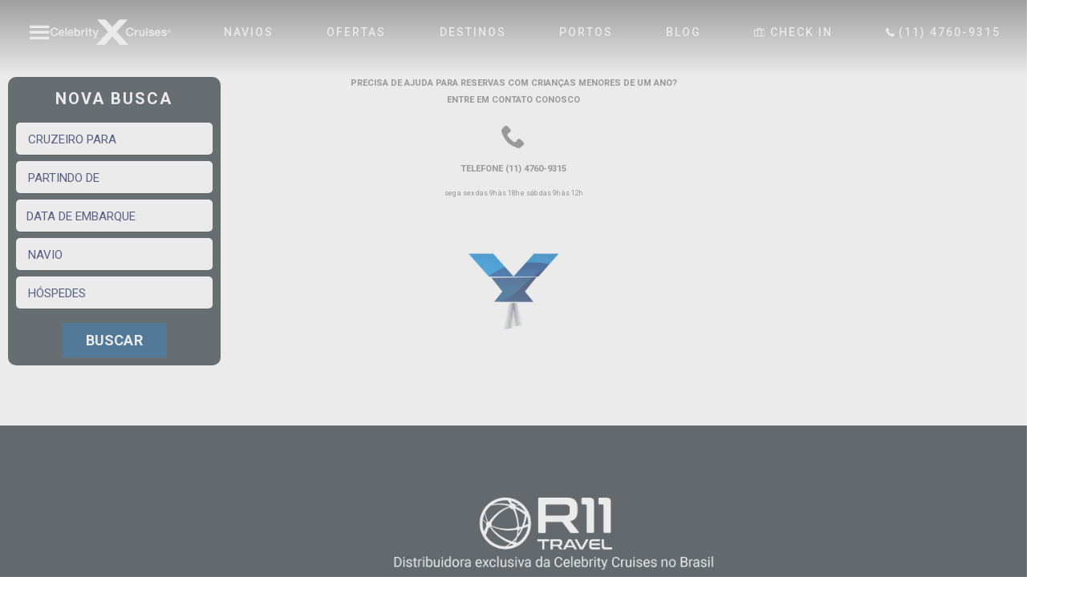

--- FILE ---
content_type: text/html; charset=UTF-8
request_url: https://celebritycruises.com.br/transacional/masterpricer?SearchType=Cruise&CruiseLine=C&Destination=EUROP&NumADT=2
body_size: 41396
content:
<style>
  header.header.hide_header {
    display: flex!important;
    justify-content: center;
    align-items: center;
    border: none;
  }

  header.header.hide_header .site_logo {
    display: block;
    margin: 0;
  }

  header.header.hide_header .site_logo a {
    background: none;
    height: auto;
    width: auto;
    display: flex;
    justify-content: center;
    align-items: center
  }

  header.header.hide_header .site_logo a img {
    display: block;
  }

  .main_content.page.wp-router-placeholder-page {
    margin-top: 0!important;
  }

  footer.hide {
    display: block!important;
  }

  @media (max-width: 500px) {   
    header.header.hide_header .site_logo a {
      display: flex;
      justify-content: center;
      align-items: center
    }

    .cruise_block .cruiseDetails .cruisePicture, .cruise_block .cruiseDetails .cruiseDescription {
      height: auto!important;
    }

    .content_results.cruise footer {
      padding: 0!important;
    }
  }
</style>

<!DOCTYPE html>
<html lang="pt-BR">
<head>
<meta charset="UTF-8" />
<meta name="viewport" content="width=device-width" />
<title>Celebrity Cruises | </title>
    <style>
        #wpadminbar #wp-admin-bar-p404_free_top_button .ab-icon:before {
            content: "\f103";
            color: red;
            top: 2px;
        }
    </style>
<meta name='robots' content='index, follow, max-image-preview:large, max-snippet:-1, max-video-preview:-1' />
	<style>img:is([sizes="auto" i], [sizes^="auto," i]) { contain-intrinsic-size: 3000px 1500px }</style>
	
	<!-- This site is optimized with the Yoast SEO plugin v19.12 - https://yoast.com/wordpress/plugins/seo/ -->
	<meta property="og:locale" content="pt_BR" />
	<meta property="og:type" content="article" />
	<meta property="og:site_name" content="Celebrity Cruises" />
	<meta name="twitter:card" content="summary_large_image" />
	<script type="application/ld+json" class="yoast-schema-graph">{"@context":"https://schema.org","@graph":[{"@type":"WebSite","@id":"https://celebritycruises.com.br/#website","url":"https://celebritycruises.com.br/","name":"Celebrity Cruises","description":"","potentialAction":[{"@type":"SearchAction","target":{"@type":"EntryPoint","urlTemplate":"https://celebritycruises.com.br/?s={search_term_string}"},"query-input":"required name=search_term_string"}],"inLanguage":"pt-BR"}]}</script>
	<!-- / Yoast SEO plugin. -->


<link rel="alternate" type="application/rss+xml" title="Feed de comentários para Celebrity Cruises &raquo; " href="https://celebritycruises.com.br/transacional/masterpricer/feed/" />
<link rel='stylesheet' id='style-css' href='https://celebritycruises.com.br/wp-content/themes/celebrity/style.css?ver=1765943462' type='text/css' media='all' />
<link rel='stylesheet' id='dashicons-css' href='https://celebritycruises.com.br/wp-includes/css/dashicons.min.css?ver=6.7.2' type='text/css' media='all' />
<link rel='stylesheet' id='elusive-css' href='https://celebritycruises.com.br/wp-content/plugins/menu-icons/vendor/codeinwp/icon-picker/css/types/elusive.min.css?ver=2.0' type='text/css' media='all' />
<link rel='stylesheet' id='menu-icon-font-awesome-css' href='https://celebritycruises.com.br/wp-content/plugins/menu-icons/css/fontawesome/css/all.min.css?ver=5.15.4' type='text/css' media='all' />
<link rel='stylesheet' id='foundation-icons-css' href='https://celebritycruises.com.br/wp-content/plugins/menu-icons/vendor/codeinwp/icon-picker/css/types/foundation-icons.min.css?ver=3.0' type='text/css' media='all' />
<link rel='stylesheet' id='genericons-css' href='https://celebritycruises.com.br/wp-content/plugins/menu-icons/vendor/codeinwp/icon-picker/css/types/genericons.min.css?ver=3.4' type='text/css' media='all' />
<link rel='stylesheet' id='menu-icons-extra-css' href='https://celebritycruises.com.br/wp-content/plugins/menu-icons/css/extra.min.css?ver=0.13.2' type='text/css' media='all' />
<link rel='stylesheet' id='wp-block-library-css' href='https://celebritycruises.com.br/wp-includes/css/dist/block-library/style.min.css?ver=6.7.2' type='text/css' media='all' />
<style id='classic-theme-styles-inline-css' type='text/css'>
/*! This file is auto-generated */
.wp-block-button__link{color:#fff;background-color:#32373c;border-radius:9999px;box-shadow:none;text-decoration:none;padding:calc(.667em + 2px) calc(1.333em + 2px);font-size:1.125em}.wp-block-file__button{background:#32373c;color:#fff;text-decoration:none}
</style>
<style id='global-styles-inline-css' type='text/css'>
:root{--wp--preset--aspect-ratio--square: 1;--wp--preset--aspect-ratio--4-3: 4/3;--wp--preset--aspect-ratio--3-4: 3/4;--wp--preset--aspect-ratio--3-2: 3/2;--wp--preset--aspect-ratio--2-3: 2/3;--wp--preset--aspect-ratio--16-9: 16/9;--wp--preset--aspect-ratio--9-16: 9/16;--wp--preset--color--black: #000000;--wp--preset--color--cyan-bluish-gray: #abb8c3;--wp--preset--color--white: #ffffff;--wp--preset--color--pale-pink: #f78da7;--wp--preset--color--vivid-red: #cf2e2e;--wp--preset--color--luminous-vivid-orange: #ff6900;--wp--preset--color--luminous-vivid-amber: #fcb900;--wp--preset--color--light-green-cyan: #7bdcb5;--wp--preset--color--vivid-green-cyan: #00d084;--wp--preset--color--pale-cyan-blue: #8ed1fc;--wp--preset--color--vivid-cyan-blue: #0693e3;--wp--preset--color--vivid-purple: #9b51e0;--wp--preset--gradient--vivid-cyan-blue-to-vivid-purple: linear-gradient(135deg,rgba(6,147,227,1) 0%,rgb(155,81,224) 100%);--wp--preset--gradient--light-green-cyan-to-vivid-green-cyan: linear-gradient(135deg,rgb(122,220,180) 0%,rgb(0,208,130) 100%);--wp--preset--gradient--luminous-vivid-amber-to-luminous-vivid-orange: linear-gradient(135deg,rgba(252,185,0,1) 0%,rgba(255,105,0,1) 100%);--wp--preset--gradient--luminous-vivid-orange-to-vivid-red: linear-gradient(135deg,rgba(255,105,0,1) 0%,rgb(207,46,46) 100%);--wp--preset--gradient--very-light-gray-to-cyan-bluish-gray: linear-gradient(135deg,rgb(238,238,238) 0%,rgb(169,184,195) 100%);--wp--preset--gradient--cool-to-warm-spectrum: linear-gradient(135deg,rgb(74,234,220) 0%,rgb(151,120,209) 20%,rgb(207,42,186) 40%,rgb(238,44,130) 60%,rgb(251,105,98) 80%,rgb(254,248,76) 100%);--wp--preset--gradient--blush-light-purple: linear-gradient(135deg,rgb(255,206,236) 0%,rgb(152,150,240) 100%);--wp--preset--gradient--blush-bordeaux: linear-gradient(135deg,rgb(254,205,165) 0%,rgb(254,45,45) 50%,rgb(107,0,62) 100%);--wp--preset--gradient--luminous-dusk: linear-gradient(135deg,rgb(255,203,112) 0%,rgb(199,81,192) 50%,rgb(65,88,208) 100%);--wp--preset--gradient--pale-ocean: linear-gradient(135deg,rgb(255,245,203) 0%,rgb(182,227,212) 50%,rgb(51,167,181) 100%);--wp--preset--gradient--electric-grass: linear-gradient(135deg,rgb(202,248,128) 0%,rgb(113,206,126) 100%);--wp--preset--gradient--midnight: linear-gradient(135deg,rgb(2,3,129) 0%,rgb(40,116,252) 100%);--wp--preset--font-size--small: 13px;--wp--preset--font-size--medium: 20px;--wp--preset--font-size--large: 36px;--wp--preset--font-size--x-large: 42px;--wp--preset--spacing--20: 0.44rem;--wp--preset--spacing--30: 0.67rem;--wp--preset--spacing--40: 1rem;--wp--preset--spacing--50: 1.5rem;--wp--preset--spacing--60: 2.25rem;--wp--preset--spacing--70: 3.38rem;--wp--preset--spacing--80: 5.06rem;--wp--preset--shadow--natural: 6px 6px 9px rgba(0, 0, 0, 0.2);--wp--preset--shadow--deep: 12px 12px 50px rgba(0, 0, 0, 0.4);--wp--preset--shadow--sharp: 6px 6px 0px rgba(0, 0, 0, 0.2);--wp--preset--shadow--outlined: 6px 6px 0px -3px rgba(255, 255, 255, 1), 6px 6px rgba(0, 0, 0, 1);--wp--preset--shadow--crisp: 6px 6px 0px rgba(0, 0, 0, 1);}:where(.is-layout-flex){gap: 0.5em;}:where(.is-layout-grid){gap: 0.5em;}body .is-layout-flex{display: flex;}.is-layout-flex{flex-wrap: wrap;align-items: center;}.is-layout-flex > :is(*, div){margin: 0;}body .is-layout-grid{display: grid;}.is-layout-grid > :is(*, div){margin: 0;}:where(.wp-block-columns.is-layout-flex){gap: 2em;}:where(.wp-block-columns.is-layout-grid){gap: 2em;}:where(.wp-block-post-template.is-layout-flex){gap: 1.25em;}:where(.wp-block-post-template.is-layout-grid){gap: 1.25em;}.has-black-color{color: var(--wp--preset--color--black) !important;}.has-cyan-bluish-gray-color{color: var(--wp--preset--color--cyan-bluish-gray) !important;}.has-white-color{color: var(--wp--preset--color--white) !important;}.has-pale-pink-color{color: var(--wp--preset--color--pale-pink) !important;}.has-vivid-red-color{color: var(--wp--preset--color--vivid-red) !important;}.has-luminous-vivid-orange-color{color: var(--wp--preset--color--luminous-vivid-orange) !important;}.has-luminous-vivid-amber-color{color: var(--wp--preset--color--luminous-vivid-amber) !important;}.has-light-green-cyan-color{color: var(--wp--preset--color--light-green-cyan) !important;}.has-vivid-green-cyan-color{color: var(--wp--preset--color--vivid-green-cyan) !important;}.has-pale-cyan-blue-color{color: var(--wp--preset--color--pale-cyan-blue) !important;}.has-vivid-cyan-blue-color{color: var(--wp--preset--color--vivid-cyan-blue) !important;}.has-vivid-purple-color{color: var(--wp--preset--color--vivid-purple) !important;}.has-black-background-color{background-color: var(--wp--preset--color--black) !important;}.has-cyan-bluish-gray-background-color{background-color: var(--wp--preset--color--cyan-bluish-gray) !important;}.has-white-background-color{background-color: var(--wp--preset--color--white) !important;}.has-pale-pink-background-color{background-color: var(--wp--preset--color--pale-pink) !important;}.has-vivid-red-background-color{background-color: var(--wp--preset--color--vivid-red) !important;}.has-luminous-vivid-orange-background-color{background-color: var(--wp--preset--color--luminous-vivid-orange) !important;}.has-luminous-vivid-amber-background-color{background-color: var(--wp--preset--color--luminous-vivid-amber) !important;}.has-light-green-cyan-background-color{background-color: var(--wp--preset--color--light-green-cyan) !important;}.has-vivid-green-cyan-background-color{background-color: var(--wp--preset--color--vivid-green-cyan) !important;}.has-pale-cyan-blue-background-color{background-color: var(--wp--preset--color--pale-cyan-blue) !important;}.has-vivid-cyan-blue-background-color{background-color: var(--wp--preset--color--vivid-cyan-blue) !important;}.has-vivid-purple-background-color{background-color: var(--wp--preset--color--vivid-purple) !important;}.has-black-border-color{border-color: var(--wp--preset--color--black) !important;}.has-cyan-bluish-gray-border-color{border-color: var(--wp--preset--color--cyan-bluish-gray) !important;}.has-white-border-color{border-color: var(--wp--preset--color--white) !important;}.has-pale-pink-border-color{border-color: var(--wp--preset--color--pale-pink) !important;}.has-vivid-red-border-color{border-color: var(--wp--preset--color--vivid-red) !important;}.has-luminous-vivid-orange-border-color{border-color: var(--wp--preset--color--luminous-vivid-orange) !important;}.has-luminous-vivid-amber-border-color{border-color: var(--wp--preset--color--luminous-vivid-amber) !important;}.has-light-green-cyan-border-color{border-color: var(--wp--preset--color--light-green-cyan) !important;}.has-vivid-green-cyan-border-color{border-color: var(--wp--preset--color--vivid-green-cyan) !important;}.has-pale-cyan-blue-border-color{border-color: var(--wp--preset--color--pale-cyan-blue) !important;}.has-vivid-cyan-blue-border-color{border-color: var(--wp--preset--color--vivid-cyan-blue) !important;}.has-vivid-purple-border-color{border-color: var(--wp--preset--color--vivid-purple) !important;}.has-vivid-cyan-blue-to-vivid-purple-gradient-background{background: var(--wp--preset--gradient--vivid-cyan-blue-to-vivid-purple) !important;}.has-light-green-cyan-to-vivid-green-cyan-gradient-background{background: var(--wp--preset--gradient--light-green-cyan-to-vivid-green-cyan) !important;}.has-luminous-vivid-amber-to-luminous-vivid-orange-gradient-background{background: var(--wp--preset--gradient--luminous-vivid-amber-to-luminous-vivid-orange) !important;}.has-luminous-vivid-orange-to-vivid-red-gradient-background{background: var(--wp--preset--gradient--luminous-vivid-orange-to-vivid-red) !important;}.has-very-light-gray-to-cyan-bluish-gray-gradient-background{background: var(--wp--preset--gradient--very-light-gray-to-cyan-bluish-gray) !important;}.has-cool-to-warm-spectrum-gradient-background{background: var(--wp--preset--gradient--cool-to-warm-spectrum) !important;}.has-blush-light-purple-gradient-background{background: var(--wp--preset--gradient--blush-light-purple) !important;}.has-blush-bordeaux-gradient-background{background: var(--wp--preset--gradient--blush-bordeaux) !important;}.has-luminous-dusk-gradient-background{background: var(--wp--preset--gradient--luminous-dusk) !important;}.has-pale-ocean-gradient-background{background: var(--wp--preset--gradient--pale-ocean) !important;}.has-electric-grass-gradient-background{background: var(--wp--preset--gradient--electric-grass) !important;}.has-midnight-gradient-background{background: var(--wp--preset--gradient--midnight) !important;}.has-small-font-size{font-size: var(--wp--preset--font-size--small) !important;}.has-medium-font-size{font-size: var(--wp--preset--font-size--medium) !important;}.has-large-font-size{font-size: var(--wp--preset--font-size--large) !important;}.has-x-large-font-size{font-size: var(--wp--preset--font-size--x-large) !important;}
:where(.wp-block-post-template.is-layout-flex){gap: 1.25em;}:where(.wp-block-post-template.is-layout-grid){gap: 1.25em;}
:where(.wp-block-columns.is-layout-flex){gap: 2em;}:where(.wp-block-columns.is-layout-grid){gap: 2em;}
:root :where(.wp-block-pullquote){font-size: 1.5em;line-height: 1.6;}
</style>
<link rel='stylesheet' id='advanced-speed-optimizer-css' href='https://celebritycruises.com.br/wp-content/plugins/advanced-speed-optimizer/public/css/advanced-speed-optimizer-public.css?ver=1.1.2' type='text/css' media='all' />
<link rel='stylesheet' id='select2-css' href='https://celebritycruises.com.br/wp-content/plugins/beautiful-taxonomy-filters/public/css/select2.min.css?ver=2.4.3' type='text/css' media='all' />
<link rel='stylesheet' id='beautiful-taxonomy-filters-basic-css' href='https://celebritycruises.com.br/wp-content/plugins/beautiful-taxonomy-filters/public/css/beautiful-taxonomy-filters-base.min.css?ver=2.4.3' type='text/css' media='all' />
<link rel='stylesheet' id='beautiful-taxonomy-filters-css' href='https://celebritycruises.com.br/wp-content/plugins/beautiful-taxonomy-filters/public/css/beautiful-taxonomy-filters-light-material.min.css?ver=2.4.3' type='text/css' media='all' />
<link rel='stylesheet' id='tg_style-css' href='https://celebritycruises.com.br/wp-content/plugins/travelgo/theme/inc/wp-less/style.css?ver=1.0.0' type='text/css' media='all' />
<link rel='stylesheet' id='js_composer_custom_css-css' href='//celebritycruises.com.br/wp-content/uploads/js_composer/custom.css?ver=7.2' type='text/css' media='all' />
<link rel='stylesheet' id='ot-dynamic-css-css' href='https://celebritycruises.com.br/wp-content/themes/celebrity/ot-dynamic-css.css?ver=1765943462' type='text/css' media='all' />
<script type="text/javascript" src="https://celebritycruises.com.br/wp-content/plugins/enable-jquery-migrate-helper/js/jquery/jquery-1.12.4-wp.js?ver=1.12.4-wp" id="jquery-core-js"></script>
<script type="text/javascript" src="https://celebritycruises.com.br/wp-content/plugins/enable-jquery-migrate-helper/js/jquery-migrate/jquery-migrate-1.4.1-wp.js?ver=1.4.1-wp" id="jquery-migrate-js"></script>
<script type="text/javascript" src="https://celebritycruises.com.br/wp-content/plugins/advanced-speed-optimizer/public/js/advanced-speed-optimizer-public.js?ver=1.1.2" id="advanced-speed-optimizer-js"></script>
<script></script><link rel="https://api.w.org/" href="https://celebritycruises.com.br/wp-json/" /><link rel="EditURI" type="application/rsd+xml" title="RSD" href="https://celebritycruises.com.br/xmlrpc.php?rsd" />
<meta name="generator" content="WordPress 6.7.2" />
<link rel="alternate" title="oEmbed (JSON)" type="application/json+oembed" href="https://celebritycruises.com.br/wp-json/oembed/1.0/embed?url=https%3A%2F%2Fcelebritycruises.com.br%2Ftransacional%2Fmasterpricer%2F" />
<link rel="alternate" title="oEmbed (XML)" type="text/xml+oembed" href="https://celebritycruises.com.br/wp-json/oembed/1.0/embed?url=https%3A%2F%2Fcelebritycruises.com.br%2Ftransacional%2Fmasterpricer%2F&#038;format=xml" />
<meta name="cdp-version" content="1.4.6" /><meta name="generator" content="Powered by WPBakery Page Builder - drag and drop page builder for WordPress."/>
<link rel="icon" href="https://celebritycruises.com.br/wp-content/uploads/2021/04/favicon.ico" sizes="32x32" />
<link rel="icon" href="https://celebritycruises.com.br/wp-content/uploads/2021/04/favicon.ico" sizes="192x192" />
<link rel="apple-touch-icon" href="https://celebritycruises.com.br/wp-content/uploads/2021/04/favicon.ico" />
<meta name="msapplication-TileImage" content="https://celebritycruises.com.br/wp-content/uploads/2021/04/favicon.ico" />
		<style type="text/css" id="wp-custom-css">
			.the-retreat_page {
/*   margin-top: 40px; */
	margin-top: 0;
}

.cruiseCancellationInfo.costa, .cruiseCancellationInfo.MSC {
    display: none !important;
}

.slick-prev:before,
	.slick-next:before {
		font-size: 20px!important;
	}

.main_menu #menu-item-16212 {
    margin-left: -50vw;
}

.cruiseOptionInfo .cruiseEmbarkOptions .cabinTypes .categories {
  background: none;
}
.cruiseOptionInfo .cruiseEmbarkOptions .cabinTypes .categories .category {
  background-color: #395163;
}

.cruiseCabinTypesContent .cabins_fares .cruise_block .cruiseDescription p {
	    font-size: 12px;
    font-weight: bold;
    color: #2B6D97;
    line-height: 15px;
    margin-bottom: 10px;
    text-transform: none;
}

/*btnMotor color*/
body .cruise.search_engine_v2.custom_engine.label_top .content .send{
	background-color: #E87536 !important;
}

@media(max-width: 600px){

section.cruiseCheckoutContent .transaction_form .content #paymentinfo .paymentDataBlock.creditcard .ccOwnerDataZone .installment .comum_client.options .paymentBlock label.noInstallmentBlock strong, section.cruiseCheckoutContent .transaction_form .content #paymentinfo .paymentDataBlock.creditcard .ccOwnerDataZone .installment .comum_client.options .paymentBlock label.installments strong {
	margin: 0!important;
}
	
	section.cruiseCheckoutContent .transaction_form .content #paymentinfo .paymentDataBlock.creditcard .ccOwnerDataZone .installment .comum_client.options .paymentBlock label.noInstallmentBlock span {
    font-size: 15px!important;
}
	
	.cruiseCabinTypesContent .cabins_fares .cruise_block .cruiseDescription p {
		color: #ffffff;
	}
}
.offers-container.title{display:none;}

.title{display:none;
}



/* Textos Páginas Portos */
.standard-layout .content-box .container-box .box-details-port .description-port p {
    color: #000 !important;
}

.standard-layout .content-box .container-box p {
    font-weight: 100;
}

.standard-layout .content-box .box-video .box-video__content .box-video__content-description .box-video__content-description-text p{
	text-align: justify !important;
}


.text-left{
	text-align:justify !important;
}

.background-escuro p{
	text-align:justify !important;
}

section.cruiseCheckoutContent .transaction_form .content #paymentinfo .paymentDataBlock.creditcard .ccOwnerDataZone .installment .comum_client.options .paymentBlock label.installments span:nth-child(2) {
	display: block!important;
    width: 100%;
    margin: 0;
}

/*texto bloco article*/
.standard-layout .descricao-da-pagina .box-descricao-da-pagina p{
	font-size:17px !important;
}

.standard-layout .descricao-da-pagina .box-descricao-da-pagina p {font-size:17px !important;}



.standard-layout .vertical-presentation p{
	text-align:justify !important;
}

button{
	min-width:20px !important;
}

/*botões compare pacotes e compre agora*/
.btn button{
	width:290px;
	font-size: 15px;
	height:32px !important
}


/*botão "receba ofertas*/
.box-form button{
height:40px !important;
	bottom:1px !important;
	
}

/*Descrição de portos*/

.description-port p{
	text-align:justify !important;
}

/*Descrição de Navios*/

.description p{
	text-align:justify !important;
}


/*texto dps das premiações pagina de navio*/

.text-elements.wpb_text_column p{
	display:none;
}


/*Descrição pagina the retreat*/

.horizontal-presentation ul li .content .description{
	display:inline-block !important;
}

.vertical-presentation ul li .content .description p{
	text-align:justify !important;
}

#gform_1 .gform_footer.top_label{
	margin: -2px 0 0 0 !important;
}

/* INÍCIO AJUSTANDO BLOCO DE PORTOS EM DESTAQUE NA PÁGINA DE DESTINOS */

.standard-layout .box-destination-details .destination-details {
	height: auto!important;
}

/* INÍCIO AJUSTANDO BLOCO DE PORTOS EM DESTAQUE NA PÁGINA DE DESTINOS */


/*titulo Portos*/

	.standard-layout .box-destination-details .destination-details h5 {
    background: rgba(0,0,0,0.00) !important;
}

/*Texto no final pagina the retreat*/

.content-page-retreat{
	display:none !important
}



/*premiações página de gastronomia*/
.box-awards img{
	height:136px !important
}

.box-awards img:nth-child(2){
	height:84px !important;
		margin-top:24px;
}

/*botões sunset bar(pacotes)*/

    .btn{
        display: inline-block;
    }

    .btn:hover{
        box-shadow: none;
    }

#btn button {
    height: 30px;
    min-width: 172px;
    padding: 5px 15px;
    border-radius: 1px;
    border: 0;
    line-height: 1;
    font-weight: 600;
    font-size: 14px;
    text-transform: uppercase;
    background-color: #007bc3;
    color: white;
    font-family: "apple-system,BlinkMacSystemFont","Segoe UI","Roboto","Helvetica Neue",Arial,"Noto Sans",sans-serif,"Apple Color Emoji","Segoe UI Emoji","Segoe UI Symbol","Noto Color Emoji";
    cursor: pointer;
    border: 2px solid #007bc3;
}

#btn button:hover{
    border: 2px solid #007bc3;
    color: #007bc3;
    background-color: #ffffff00;
    transition: 0.2s;
}

#btn .btnInternet{
	margin-top:47px !important
}


@media only screen and (min-width: 641px){
#field_1_6{
    width: 300px;
}}
@media only screen and (min-width: 641px){
#gform_wrapper_1{
	margin-left: -90px;}}


pre{
	display:none !important
}

/* INÍCIO REMOVENDO BOTÃO NO BLOCO DE BENEFÍCIOS */

.bottom-actions .btn.continue {
	display: none!important;
}

/* FIM REMOVENDO BOTÃO NO BLOCO DE BENEFÍCIOS */








/*Footer pagamentos*/

.MuiGrid-grid-xs-4 {
        flex-grow: 0;
        justify-content: space-between;
        display: flex;
        
    }


    .container-footer {
        display: inline-block;
    }

    .jss320:nth-child(1) {
        display: inline-block;
        list-style: none;
        margin-left: 0
    }

    .jss320 {
        display: inline-block;
        list-style: none;
        margin-left: 16px;
    }

		
		.jss320 .logo-security{
	width:180px
}

    body>footer>.content>ul.col08 {
        width: 100%;
        margin: 5px 5px 10px 5px;
        padding: 0;
        border-bottom: none !important;
        padding-bottom: 25px !important;
        border-width: '';
        text-align: center;
    }


    body {
        background-color: darkgray;
    }

    @media (max-width:1024px) {
        .MuiGrid-grid-xs-4 {
        flex-grow: 0;
        display:flex ;
        flex-direction:column ;
        align-items: center;
        justify-content: center;
				max-height:150px !important;
			}
			
			.textwidget .custom-html-widget{
				max-height:150px !important;
			}
			
			
			body > footer .content.desktop ul li div {
    max-height:150px;
    width: 100%;
}

    .jss312,.jss319,.jss320{
        display: flex;
        justify-content: center !important;
        align-items: center;
			
    }
    
    .container-footer{
        
        justify-content: center;
				margin-bottom:30px;
			
    }

    .jss320:nth-child(1) {
        list-style: none;
        margin-left: 0
    }

    .jss320 {
        list-style: none;
        margin-left: 16px;
        
        
    }
    .jss320 img{
        object-fit: contain;
        
    }
    }

/* INÍCIO AJUSTES PÓS DESCIDA DE PROD PARA HOMOLOG */

.vc_row {
	margin: 0 auto!important;
	text-align: center;
}

.gform_wrapper ul.gfield_checkbox li input[type=checkbox], .gform_wrapper ul.gfield_radio li input[type=radio] {
    width: auto!important;
}

/* FIM AJUSTES PÓS DESCIDA DE PROD PARA HOMOLOG */

.textwidget .custom-html-widget.logo-r11 {
	    width: 200px !important;
}

/*CSS ICON páginas de Restaurantes*/


.standard-layout .content-box .container-box .box-description-restaurant .item-table .item-table-header .item-table_img {
    background-size: contain !important;
}

/* (FIM) CSS ICON páginas de Restaurantes*/
body >footer .col01 {
    width:100% !important;
}
body >footer .col03 {
    margin-left: 5% !important;
}
body >footer .col02 {
    margin-left: 5% !important;
	width:20% !important
}body >footer .col03 {
    margin-left: 7% !important;
}
body >footer .col04 {
    margin-left: 7% !important;
}
.image-expansive-hover img{
	transition:0.5s;
	object-fit:cover !important;
	width:800px;
	height:600px;
}
  .image-expansive-hover img:hover {
    transform: scale(0.98) !important;
		filter: brightness(0.8);
		transition:0.5s;
		cursor:pointer
  }

.positionStyck li:nth-child(4) {
	order: 4;
}

.positionStyck li:nth-child(6) {
	order: 6;
}

.gform_wrapper #gform_1 ul label{
	width:300px !important
}


@media (max-width: 500px){
body >footer .col02,
body >footer .col03,
body >footer .col04 {
    margin-left: 0 !important;
}
body >footer .col02 {
	width:100% !important;
}
	
.filter_content > div.air_filter .list_filter li.closed .content {
		display: block;
	}
	
	.cruise section.cruiseDetailsContent a.closeCruiseDetails {
		position: absolute;
	}
}

.sorting.cruise.cruiseSortingContainer .btn.apply,
.filter_content a.btn.apply {
	background-color: #004275!important;
	color: #ffffff!important;
}

.research_cruise_content label.going_to_label .content-panel, .research_cruise_content label.from_label .content-panel, .research_cruise_content label.date_label .content-panel, .research_cruise_content label.ship_label .content-panel, .research_cruise_content label.guests_label .content-panel {
	background-color: #002859!important;
}

@media(max-width: 500px) {
	body .research_cruise_content:before {
		background-color: #ffffff!important;
	}
	
	body .research_cruise_content .send.doResearch, .sorting.cruise.cruiseSortingContainer a.btn.apply {
		background-color: #002859!important;
		color: #ffffff!important;
	}
	
	.research_cruise_content label.date_label input.txtEmbarkStart {
		padding-left: 0!important;
	}
}

/*Tamanho header sub paginas cabine*/
.sub-header {
    height: 0 !important;
}

@media (min-width: 1024px){
    
    body .cruise.search_engine_v2.custom_engine.label_top .content .guests_label .content-panel {
        top: -180px!important;
    }
    
    .cruise.search_engine_v2.custom_engine.label_top .content .destination_fields .from_label.select-like .content-panel{
        top:-410px !important;
    }
}

/*Textos para SEO*/
.text-description{
	display:none !important;
}

/*Prêmio Celebrity*/
img.image.wp-image-22224.attachment-full.size-full {
    width: 160px;
    margin-bottom: 22px;
}

@media (max-width: 767px) {
	.vc_row.wpb_row.vc_row-fluid.vc_custom_1688476992187.vc_row-has-fill.vc_video-bg-container {
    display: none;
}
	
	body footer{
		padding: 30px 0 0 0 !important;
	}
}

/*Header*/
div#cruiseSearchSummary {
	margin-top:6rem;
}

/*Footer ajustes*/
@media screen and (min-width: 320px) and (max-width: 767px) {

    body > footer .content.desktop ul li .widget-title {
        display: flex !important;
        justify-content: center !important;
        width: 100%;
        padding: 10px 0 10px 0px;
    }

    body > footer .content.desktop ul {
        width: 100%;
        margin: 0;
        padding: 0 !important;
        display: flex;
    }

	img.logo-r11 {
    padding: 20px;
}

ul.col07.full {
    display: flex;
    flex-direction: column;
}
}

		</style>
		<noscript><style> .wpb_animate_when_almost_visible { opacity: 1; }</style></noscript><link rel="stylesheet" type="text/css" href="https://celebritycruises.com.br/wp-content/plugins/travelgo/theme/less/tg_style.css" />
	<link rel="preconnect" href="https://fonts.googleapis.com">
<link rel="preconnect" href="https://fonts.gstatic.com" crossorigin>
<link href="https://fonts.googleapis.com/css2?family=Open+Sans&display=swap" rel="stylesheet">
<script src="https://celebritycruises.com.br/wp-content/themes/celebrity/js/controls.js"></script>
<script src="https://celebritycruises.com.br/wp-content/themes/celebrity/js/slick.js"></script>
<script src="https://celebritycruises.com.br/wp-content/themes/celebrity/js/jssor.slider.min.js"></script> 
<script src="https://celebritycruises.com.br/wp-content/themes/celebrity/js/gtm.js"></script>



<!--
ATEN��O: bootstrap customizado para ser utilizado juntamente com outras defini��es
geradas automaticamente via dynamic.less
-->
<link rel="stylesheet" href="https://celebritycruises.com.br/wp-content/themes/celebrity/bootstrap-custom/bootstrap.min.css" crossorigin="anonymous">
<script src="https://celebritycruises.com.br/wp-content/themes/celebrity/bootstrap-custom/bootstrap.min.js" crossorigin="anonymous"></script>

<script type="text/javascript" src="https://travelgov2.travelagent.com.br/V2/WebCommon/Scripts/Views/BasicSearch.js"></script>
	
	<!-- Hotjar Tracking Code for Celebrity Cruises -->
<script>
    (function(h,o,t,j,a,r){
        h.hj=h.hj||function(){(h.hj.q=h.hj.q||[]).push(arguments)};
        h._hjSettings={hjid:5346642,hjsv:6};
        a=o.getElementsByTagName('head')[0];
        r=o.createElement('script');r.async=1;
        r.src=t+h._hjSettings.hjid+j+h._hjSettings.hjsv;
        a.appendChild(r);
    })(window,document,'https://static.hotjar.com/c/hotjar-','.js?sv=');
</script>

<!--google: G-K9MVX8PMZX--><!--responsiveness: active-->    <link rel="stylesheet" id="style-responsive-css" href="https://celebritycruises.com.br/wp-content/plugins/travelgo/theme/less/less/responsivo/style_responsive.css"")" type="text/css" media="all">
    <meta name="viewport" content="width=device-width, initial-scale=1, maximum-scale=1, user-scalable=0" />

    <!--css_custom_mobile-->
    <style>@media screen and (max-width: 900px) {}</style>

     
	
<!--css tarifa não reembolsável-->
	<style>
		/* Taxas portuarias */
			section.cruiseCheckoutContent .transaction_form .content .cruise_dining_options_block .figure {
				width: 34%;
			}
			#transaction-content .cruises.checkout .cruise_dining_options_block .fee {
				display: flex; 
				text-align: left; 
				padding: 20px;
			}
			#transaction-content .cruises.checkout .cruise_dining_options_block .fee .text input {
				display: inline-block;
			}
			#transaction-content .cruises.checkout .cruise_dining_options_block .fee .text label {
				display: inline-block; 
				width: 20% !important; 
				margin: 0 10px;
				font-weight: bold;
    			color: #212529;
			}
			#transaction-content .cruises.checkout .cruise_dining_options_block .fee .text p {
				margin: 10px 20px;
			} 
			@media (max-width: 500px) {
				#transaction-content .cruises.checkout .cruise_dining_options_block .fee .text label {
					width: 36% !important;
					margin-left: 0;
				}
			}
		/* FIM taxas portuarias */
		.cruiseCancellationInfo .cruiseCancellationInfoDetails {
			max-height: 100% !important;
			font-size: 11px !important;
		}
        .items-no-refundable {
            margin: 20px auto;
            display: flex;
            flex-direction: column;
            justify-content: center;
            align-items: center;
            padding-bottom: 20px;
        }

        .items-no-refundable h1 {
            text-align: center; 
            padding: 20px
        }

        .item-no-refundable {
            display: flex;
            flex-direction: column;
            justify-content: space-between;
            align-items: flex-end;
            box-shadow: 1px 2px 5px 1px #cdcdcd;
            margin-bottom: 25px;
        }

        .item-no-refundable:last-child {
            margin-bottom: 0;
        }

        .item-no-refundable .badge-no-refundable {
            background-color: #116F7B;
            padding: 5px 0;
            position: absolute;
            display: flex;
            justify-content: center;
            align-items: center;
            width: 290px;
        }

        .item-no-refundable .badge-no-refundable:before {
            content: ' ';
            transform: skew(20deg);
            background-color: #ffffff;
            display: block;
            position: absolute;
            width: 15px;
            height: 37px;
            left: -7px;
            top: 0;
        }

        .item-no-refundable .badge-no-refundable p {
            color: #ffffff;
            font-size: 12px;
            text-align: center;
            text-transform: uppercase;
            width: 100%;
            margin: 0;
        }

        .item-no-refundable .align-item-content {
            width: 100%;
            display: flex;
            align-items: center;
        }

        .item-no-refundable .image-item-no-refundable {
            width: 240px;
            height: 240px;
            background-image: url('https://celebritycruises.com.br/wp-content/uploads/2023/03/sem-beneficio-resized.png');
            background-size: cover;
            background-repeat: no-repeat;
            display: flex;
            justify-content: center;
            align-items: flex-end;
        }
		
		.items-no-refundable:nth-child(2) .image-item-no-refundable {
			background-image: url('https://www.celebritycruises.com/is/image/content/dam/celebrity/new-images/celebrity-edge-project/staterooms/woman-in-edge-class-stateroom.jpg?$16x9-small$');
			background-position: center;
		}

        .item-no-refundable .image-item-no-refundable p {
            font-weight: bold;
            color: white;
            font-size: 19px;
            text-shadow: 10px 10px 8px rgb(51 51 51 / 10%);
        }

        .image-item-no-refundable i.fa-solid {
            width: 30px;
            height: 30px;
            position: absolute;
            background-color: #004275;
            color: #ffffff;
            display: flex;
            justify-content: center;
            align-items: center;
            border-radius: 50%;
            margin-bottom: 195px;
            margin-left: 175px;
        }

        .item-no-refundable .content-item-no-refundable {
            display: flex;
            justify-content: space-around;
            width: 900px;
            max-width: 1080px;
        }

        .item-no-refundable .content-item-no-refundable .description-item-no-refundable {
            width: 60%;
			font-size: 14px;
        }

        .item-no-refundable .content-item-no-refundable .description-item-no-refundable p {
            max-width: 731px;
			margin-bottom: 0;
			font-size: 13px;
        }

        .item-no-refundable .content-item-no-refundable .price-item-no-refundable {
            display: flex;
            flex-direction: column;
            align-items: center;
			margin-top: 40px;
        }

        .item-no-refundable .content-item-no-refundable .price-item-no-refundable p {
            font-size: 34px;
            font-weight: bold;
        }

        .item-no-refundable .content-item-no-refundable .price-item-no-refundable a.send {
            display: flex;
            justify-content: center;
            align-items: center;
            border: none;
            border-radius: 5px;
            color: #fff;
            font-size: 14px;
            font-weight: 400;
            text-transform: uppercase;
            width: 155px;
            padding: 10px;
            margin: 0;
        }

        .item-no-refundable .content-item-no-refundable .price-item-no-refundable .send {
            margin: 0;
        }
        @media screen and (min-width: 768px) and (max-width: 1023px) { 
            .item-no-refundable .badge-no-refundable {
                width: 30%;
            }

            .item-no-refundable .content-item-no-refundable .description-item-no-refundable p.desc {
                max-width: 400px;
                font-size: 12px !important;
            }
            
            .item-no-refundable .content-item-no-refundable .price-item-no-refundable p.total {
                font-size: 28px !important;
            }
            .item-no-refundable .content-item-no-refundable .description-item-no-refundable p {
                max-width: 400px;
                font-size: 9px;
            }
            .item-no-refundable .content-item-no-refundable .price-item-no-refundable p {
                font-size: 30px;
            }
            .item-no-refundable .badge-no-refundable p {
                font-size: 9px;
            }
            .content_results.cruise section .block_title {
                margin-top: 35px;
            }
			.item-no-refundable .content-item-no-refundable {
				width: 500px;
			}
			.item-no-refundable .badge-no-refundable:before {
				height: 26px;
			}
        }

        @media screen and (min-width: 320px) and (max-width: 767px) {
			.item-no-refundable .content-item-no-refundable .description-item-no-refundable {
				width: 40%;
				margin-bottom: 15px;
			}
			
            .item-no-refundable,
            .align-item-content,
            .content-item-no-refundable {
                flex-direction: column;
                align-items: center;
            }

            .item-no-refundable {
                padding: 50px 0 20px;
                width: 94%;
            }

            .align-item-content {
                align-items: flex-end;
            }

            .item-no-refundable .badge-no-refundable {
                width: 240px;
                margin-top: -50px;
                right: 12px;
            }

            .item-no-refundable .image-item-no-refundable {
                margin-bottom: 20px;
            }

            .item-no-refundable .content-item-no-refundable .description-item-no-refundable {
                text-align: justify;
            }

            .item-no-refundable .content-item-no-refundable .description-item-no-refundable p.desc {
                max-width: 400px;
                font-size: 14px !important;
            }

            .item-no-refundable .content-item-no-refundable .price-item-no-refundable p.total {
                font-size: 34px !important;
                margin: 20px 0;
            }
        }
    </style>
<!--fim css tarifa não reembolsável-->
<style>

    
/* INÍCIO CSS DO MICHEL(menu.less) */

    @font-face {
        font-family: 'Proxima Nova Regular';
        src: url(fonts/ProximaNova-Regular.woff) format('woff'),
        url(fonts/ProximaNova-Regular.woff2) format('woff2');
        font-weight: normal;
        font-style: normal;
    }

    .shadow-screen {
        display: none;
        background-color: rgba(0, 0, 0, 0.5);
        position: fixed;
        z-index: 2;
        width: 100vw;
        height: 100vh;
    }

    .menu_header {
        font-family: 'Roboto','Open Sans','Proxima Nova-Regular', 'Segoe UI', 'sans-serif' !important;
        z-index: 2;
        position: absolute;
        width: 100vw;
        display: flex;
        justify-content: center;
        align-items: center;
        background: linear-gradient(180deg,rgba(0,0,0,0.5) 0,rgba(0,0,0,0) 100%);
    }

    .menu_header .main-menu {
        display: flex;
        justify-content: space-around;
        height: 5rem;
        width: 1312px;
        max-width: 100vw;
    }

    .menu_header .main-menu,
    .menu_header .main-menu a,
    .menu_header .main-menu strong {
        color: #ffffff!important;
        font-size: .875rem;
        letter-spacing: .125rem;
        text-transform: uppercase;
        display: flex;
        justify-content: space-around;
        align-items: center;
        font-weight: 490;
    }
    
    .menu_header .main-menu .sub-menu,
    .menu_header .main-menu .sub-menu a,
    .menu_header .main-menu .sub-menu strong {
        font-size: 1.375rem;
        letter-spacing: initial;
        text-transform: none;
        font-weight: initial;
    }


    .menu_header ul.main-menu ul.sub-menu li a,
    .menu_header ul.main-menu li:first-child a strong {
        display: flex;
        justify-content: space-between;
        align-items: center;
        width: 350px;
        padding: 25px;
    }

    .menu_header ul.main-menu li:first-child a strong span {
        display: none;
    }

    .menu_header ul.main-menu li {
/*         min-width: 16.6%; */
        display: flex;
        flex-direction: column;
        justify-content: center;
        align-items: center;
    }

    .menu_header ul.main-menu li:first-child {
        min-width: 50px;
        position: fixed;
        left: 30px;
    }
	
	.menu_header ul.main-menu li:nth-child(2) {
		margin-left: 30px;
	}
	
	.menu_header ul.main-menu ul.sub-menu li:nth-child(2) {
		margin-left: 0;
	}
	
    .menu_header ul.main-menu li:first-child a i {
        font-size: 38px;
        margin-top: 0;
        cursor: pointer;
        display: block!important;
    }

    .menu_header ul.main-menu li:first-child a i:before {
        /* box-shadow: 0px 0px 25px 0px rgb(102 100 100 / 75%);
        background: radial-gradient(circle, rgba(0,0,0,0.2) 100%, rgba(0,0,0,0.2) 50%, rgba(0,0,0,0.2) 0%); */
        border-radius: 50%;
        width: 50px;
        height: 50px;
        display: flex;
        justify-content: center;
        align-items: center;
    }

    .menu_header ul.main-menu li:first-child a i.inScroll:before {
        box-shadow: 0px 0px 25px 0px rgb(102 100 100 / 75%);
        background: radial-gradient(circle, rgba(0,0,0,0.2) 100%, rgba(0,0,0,0.2) 50%, rgba(0,0,0,0.2) 0%);
    }

    .menu_header ul.main-menu li:first-child a {
        width: 50px;
    }

    .menu_header ul.main-menu ul.sub-menu li {
        width: 350px;
    }

    .menu_header ul.main-menu li .sub-menu  li:first-child{
        position: initial;
		padding-top: 115px;
    }

    .menu_header ul.main-menu li:nth-child(2) a strong img {
        width: 150px;
        height: auto;
    }

    .menu_header ul.main-menu li:nth-child(2) a strong span {
        display: none;
    }

    .menu-item-has-children {
        display: flex;
        flex-direction: column;
        /* position: relative; */
    }

    .menu-item-has-children .sub-menu {
        width: 350px!important;
        height: 101.5vh;
        background-color: #ffffff;
        display: flex!important;
        flex-direction: column;
        position: absolute;
        top: 0!important;
        left: calc(-100vw - 60px);
        transition: 0.4s ease-in-out;
        overflow-x: hidden;
        overflow-y: auto;
        z-index: 2;
    }

    .menu-item-has-children .sub-menu li:hover {
        background: rgba(0,0,0,0.03);
    }
    
    /* .menu-item-has-children .menu-item.menu-item-has-children a:after {
        content: ">";
        width: 30px;
        color: #005EDC!important;
        cursor: pointer;
        display: flex;
        justify-content: center;
        align-items: center;
    } */

    .menu-item-has-children .menu-item.menu-item-has-children a:after {
        content: " ";
        width: 1rem;
        height: 1rem;
        color: #005EDC!important;
        cursor: pointer;
        display: flex;
        justify-content: center;
        align-items: center;
        background-image: url(https://celebritycruises.com.br/wp-content/uploads/2023/11/seta.svg);
        background-repeat: no-repeat;
        transform: rotate(180deg);
        background-position: center center;
        background-size: 10px;
        position: relative;
        z-index: 0;
    }
    
    .menu-item-has-children .menu-item:not(.menu-item-has-children) a:after {
        display: none;
    }
    
    .box-menu-control {
        width: 350px!important;
        display: flex;
        flex-direction: column;
        align-items: flex-end;
        background-color: #ffffff;
        position: fixed;
        top: 0!important;
        left: calc(-100vw - 30px);
        transition: 0.4s ease-in-out;
        z-index: 2;
        overflow: hidden;
    }

    .box-menu-control .closeMenu {
        margin: 25px 25px 0 0;
    }

    .box-menu-control .closeMenu span {
        width: 40px;
        height: 40px;
    }

    .box-menu-control .backToHome {
        width: 350px;
        height: 65px;
        padding: 25px;
    }

    .box-menu-control .backToHome,
    .box-menu-control .closeMenu {
        display: flex;
        justify-content: space-between;
        align-items: center;
        position: relative;
        transition: 0.4s ease-in-out;
        font-size: 1.125rem;
        color: #333333!important;
        cursor: pointer;
    }

    .box-menu-control .closeMenu span {
        content: " ";
        width: 1rem;
        height: 1rem;
        color: #005EDC!important;
        cursor: pointer;
        display: flex;
        justify-content: center;
        align-items: center;
        background-image: url(https://celebritycruises.com.br/wp-content/uploads/2023/11/x.svg);
        background-repeat: no-repeat;
        transform: rotate(180deg);
        background-position: center center;
        background-size: 16px;
    }

    .box-menu-control .backToHome:hover,
    .box-menu-control .closeMenu:hover {
        background: rgba(0,0,0,0.03);
    }
    
    .box-menu-control .backToHome,
    .menu-item-has-children .sub-menu .menu-item .sub-menu {
        left: 100vw;
    }

    .box-menu-control .backToHome span:first-child {
        width: 2rem;
        height: 1rem;
        color: #005EDC!important;
        cursor: pointer;
        display: flex;
        justify-content: center;
        align-items: center;
        background-image: url(https://celebritycruises.com.br/wp-content/uploads/2023/11/seta.svg);
        background-repeat: no-repeat;
        background-position: center center;
        background-size: 10px;
    }

    .menu_header .main-menu .sub-menu a {
        color: #333333!important;
        cursor: pointer;
    }

    .main-menu li:first-child {
        /* overflow: hidden; */
    }

    .phone{
        margin: 0;
        font-size: .875rem;
        letter-spacing: .125rem;
        margin-top: 2px;
    }

    .phone:before {
        content: "\e903";
        font-family: 'RoyalCaribbean';
        speak: none;
        font-size: .875rem;
        font-style: normal;
        font-weight: 400;
        font-variant: normal;
        text-transform: none;
        -webkit-font-smoothing: antialiased;
        -moz-osx-font-smoothing: grayscale;
        display: inline-block;
        vertical-align: middle;
        margin-right: 8px;
    }
	
	.custom-cabecalho,
	.custom-cabecalho .container-header.wpb_column.vc_column_container.vc_col-sm-12 {
		z-index: 0!important;
	}
	
	.menu-item i._before, .rtl .menu-item i._after {
		margin-top: 0!important;
	}

    /* INÍCIO RETIRANDO OS PADDING DE CIMA DA PÁGINA */

    .vc_column_container,
    .vc_row-has-fill > .vc_column_container > .vc_column-inner,
    .vc_row-has-fill + .vc_row > .vc_column_container > .vc_column-inner,
    .vc_row-has-fill + .vc_row-full-width + .vc_row > .vc_column_container > .vc_column-inner,
    .vc_col-has-fill > .vc_column-inner {
        padding-top: 0!important;
    }
	
	body > header .top_bar {
		height: 0!important;
	}
    /* FIM RETIRANDO OS PADDING DE CIMA DA PÁGINA */

    @media(max-width: 1024px) {

        .menu_header ul.main-menu li:first-child {
            left: 5px;
        }

        .menu-item-has-children .sub-menu,
        .menu_header ul.main-menu ul.sub-menu li {
            width: 375px!important;
        }

    }

    @media(max-width: 700px) {

		.menu-item-has-children .sub-menu {
			padding-bottom: 50px;
		}
		
        .box-menu-control,
        .menu_header ul.main-menu ul.sub-menu li {
            width: 100vw!important;
        }
        
        .menu-item-has-children .sub-menu {
            width: calc(100vw + 30px)!important;
        }

        .box-menu-control .backToHome,
        .box-menu-control .closeMenu {
/*             width: calc(100vw - 50px); */
            justify-content: space-between;
        }

        .box-menu-control .closeMenu {
/*             justify-content: flex-end; */
        }

        .menu_header .main-menu {
            justify-content: initial;
        }

        .menu_header ul.main-menu ul.sub-menu li a,
        .menu_header ul.main-menu li:first-child a strong {
            width: calc(100vw - 50px);
        }
		
		#menu-item-9850 ul li a {
			color: #333333!important;
		}

        .menu_header ul.main-menu li {
            display: none;
        }

        .menu_header ul.main-menu li:first-child, 
        .menu_header ul.main-menu li:nth-child(2), 
        .menu_header ul.main-menu li .sub-menu li,
		.menu_header ul.main-menu li:last-child {
            display: flex;
        }
		
		.menu_header ul.main-menu li:nth-child(2) {
			margin: 0 auto;
			padding-left: 27px;
		}
		
		.menu_header ul.main-menu ul.sub-menu li:nth-child(2) {
			padding-left: 0;
			margin-left: 0;
		}
		
		.menu_header ul.main-menu li:nth-child(2) a strong img {
			margin-right: 0;
    		margin-left: 1rem;
		}
		
		.menu_header ul.main-menu li:last-child strong span {
			display: none;
		}
		
		.menu_header ul.main-menu li:last-child strong i {
			font-size: 20px!important;
			margin-right: 1rem;
		}
		
		.menu_header ul.main-menu li:first-child a i:before {
			margin-left: 1rem;
		}

        .main-menu li:first-child .menu-item i._mi,
        .main-menu li:first-child .menu-item img._mi {
            width: 25px;
        }

        #menu-item-10311 {
            display: flex!important;
        }
    }

/* FIM CSS DO MICHEL(menu.less) */
	
/* INÍCIO ALTERANDO ÍCONES DECK PLANS */

    /* CELEBRITY */

        .cruise_details_summary .cruiseCabinNumbersContent .cruiseCabinNumbers .deckplainLegend .cabinChoice_Options_Subs li {
        display: flex;
        }

        .cruise_details_summary .cruiseCabinNumbersContent .cruiseCabinNumbers .deckplainLegend .cabinChoice_Options_Subs li:before {
            content: "" !important;
            height: 18px !important;
            width: 22px !important;
        }

        .cruise_details_summary .cruiseCabinNumbersContent .cruiseCabinNumbers .deckplainLegend .cabinChoice_Options_Subs li.stareroom_1:before {
            background: url(https://r11travel.com.br/wp-content/uploads/2023/08/icones_deck_plan.jpg) -154px bottom;
        }

        .cruise_details_summary .cruiseCabinNumbersContent .cruiseCabinNumbers .deckplainLegend .cabinChoice_Options_Subs li.stareroom_2:before {
            background: url(https://r11travel.com.br/wp-content/uploads/2023/08/icones_deck_plan.jpg) -176px bottom;
        }

        .cruise_details_summary .cruiseCabinNumbersContent .cruiseCabinNumbers .deckplainLegend .cabinChoice_Options_Subs li.stareroom_3:before {
            background: url(https://r11travel.com.br/wp-content/uploads/2023/08/icones_deck_plan.jpg) -198px bottom;
        }

        .cruise_details_summary .cruiseCabinNumbersContent .cruiseCabinNumbers .deckplainLegend .cabinChoice_Options_Subs li.stareroom_4:before {
            background: url(https://r11travel.com.br/wp-content/uploads/2023/08/icones_deck_plan.jpg) -220px bottom;
        }

        .cruise_details_summary .cruiseCabinNumbersContent .cruiseCabinNumbers .deckplainLegend .cabinChoice_Options_Subs li.stareroom_5:before {
            background: url(https://r11travel.com.br/wp-content/uploads/2023/08/icones_deck_plan.jpg) -242px bottom;
        }

        .cruise_details_summary .cruiseCabinNumbersContent .cruiseCabinNumbers .deckplainLegend .cabinChoice_Options_Subs li.stareroom_6:before {
            background: url(https://r11travel.com.br/wp-content/uploads/2023/08/icones_deck_plan.jpg) -264px bottom;
        }

        .cruise_details_summary .cruiseCabinNumbersContent .cruiseCabinNumbers .deckplainLegend .cabinChoice_Options_Subs li.stareroom_7:before {
            background: url(https://r11travel.com.br/wp-content/uploads/2023/08/icones_deck_plan.jpg) -286px bottom;
        }

        .cruise_details_summary .cruiseCabinNumbersContent .cruiseCabinNumbers .deckplainLegend .cabinChoice_Options_Subs li.stareroom_8:before {
            background: url(https://r11travel.com.br/wp-content/uploads/2023/08/icones_deck_plan.jpg) -308px bottom;
        }

        .cruise_details_summary .cruiseCabinNumbersContent .cruiseCabinNumbers .deckplainLegend .cabinChoice_Options_Subs li.stareroom_9:before {
            background: url(https://r11travel.com.br/wp-content/uploads/2023/08/icones_deck_plan.jpg) -330px bottom;
        }

        .cruise_details_summary .cruiseCabinNumbersContent .cruiseCabinNumbers .deckplainLegend .cabinChoice_Options_Subs li.stareroom_10:before {
            background: url(https://r11travel.com.br/wp-content/uploads/2023/08/icones_deck_plan.jpg) -352px bottom;
        }

        .cruise_details_summary .cruiseCabinNumbersContent .cruiseCabinNumbers .deckplainLegend .cabinChoice_Options_Subs li.stareroom_11:before {
            background: url(https://r11travel.com.br/wp-content/uploads/2023/08/icones_deck_plan.jpg) -374px bottom;
        }

        .cruise_details_summary .cruiseCabinNumbersContent .cruiseCabinNumbers .deckplainLegend .cabinChoice_Options_Subs li.stareroom_12:before {
            background: url(https://r11travel.com.br/wp-content/uploads/2023/08/icones_deck_plan.jpg) -396px bottom;
        }

    /* CELEBRITY */

/* FIM ALTERANDO ÍCONES DECK PLANS */
</style>
</head>
<body class="wp_router_page-template-default single single-wp_router_page postid-37 wpb-js-composer js-comp-ver-7.2 vc_responsive"> 
<input type="hidden" id="cruise_funil_contact_phone" value="(11) 4760-9315" />    <input type="hidden" id="cruise_funil_contact_service_hours" value="seg a sex das 9h às 18h e sáb das 9h às 12h" />

    <section class="shadow-screen closeMenu">
    </section>
    <div class="menu_header">
        <div class="box-menu-control">
            <a class="closeMenu">
                <span> </span>
            </a>

            <a class="backToHome">
                <span>&nbsp;&nbsp;</span>
                <span>Voltar para o Menu Principal</span>
            </a>
        </div>
        <ul class="main-menu">
            <li id="menu-item-9850" class="menu-item menu-item-type-custom menu-item-object-custom menu-item-has-children"><a><strong><i class="_mi _before dashicons dashicons-menu" aria-hidden="true" style="font-size:2.5em;"></i><span>SERVIÇOS</span></strong><br /><p></p></a>
<ul class="sub-menu">
	<li id="menu-item-14164" class="menu-item menu-item-type-custom menu-item-object-custom"><a href="https://celebritycruises.com.br/transacional/masterpricer?SearchType=Cruise&amp;CruiseLine=C&amp;Destination=ALCAN|SAMER|FAR.E|AUSTL|BAHAM|BERMU|ATLCO|T.PAN|CARIB|DUBAI|MEXCO|EUROP|GALAP|HAWAI|PACIF|SOPAC|ISLAN|T.ATL|TPACI&amp;NumADT=2">Planeje seu cruzeiro<p></p></a></li>
	<li id="menu-item-20252" class="menu-item menu-item-type-custom menu-item-object-custom menu-item-has-children"><a>Nossos Navios<p></p></a>
	<ul class="sub-menu">
		<li id="menu-item-20273" class="menu-item menu-item-type-custom menu-item-object-custom"><a href="https://celebritycruises.com.br/navios/">Ver Todos<p></p></a></li>
		<li id="menu-item-20254" class="menu-item menu-item-type-post_type menu-item-object-type_cruise_ships"><a href="https://celebritycruises.com.br/navios/celebrity-apex/">Celebrity Apex®<p></p></a></li>
		<li id="menu-item-20255" class="menu-item menu-item-type-post_type menu-item-object-type_cruise_ships"><a href="https://celebritycruises.com.br/navios/celebrity-ascent/">Celebrity Ascent℠<p></p></a></li>
		<li id="menu-item-20256" class="menu-item menu-item-type-post_type menu-item-object-type_cruise_ships"><a href="https://celebritycruises.com.br/navios/celebrity-beyond/">Celebrity Beyond℠<p></p></a></li>
		<li id="menu-item-21959" class="menu-item menu-item-type-post_type menu-item-object-type_cruise_ships"><a href="https://celebritycruises.com.br/navios/celebrity-compass/">Celebrity Compass℠<p></p></a></li>
		<li id="menu-item-20257" class="menu-item menu-item-type-post_type menu-item-object-type_cruise_ships"><a href="https://celebritycruises.com.br/navios/celebrity-constellation/">Celebrity  Constellation®<p></p></a></li>
		<li id="menu-item-20259" class="menu-item menu-item-type-post_type menu-item-object-type_cruise_ships"><a href="https://celebritycruises.com.br/navios/celebrity-eclipse/">Celebrity Eclipse®<p></p></a></li>
		<li id="menu-item-20258" class="menu-item menu-item-type-post_type menu-item-object-type_cruise_ships"><a href="https://celebritycruises.com.br/navios/celebrity-edge/">Celebrity Edge®<p></p></a></li>
		<li id="menu-item-20260" class="menu-item menu-item-type-post_type menu-item-object-type_cruise_ships"><a href="https://celebritycruises.com.br/navios/celebrity-equinox/">Celebrity Equinox®<p></p></a></li>
		<li id="menu-item-20261" class="menu-item menu-item-type-post_type menu-item-object-type_cruise_ships"><a href="https://celebritycruises.com.br/navios/celebrity-infinity/">Celebrity Infinity®<p></p></a></li>
		<li id="menu-item-20262" class="menu-item menu-item-type-post_type menu-item-object-type_cruise_ships"><a href="https://celebritycruises.com.br/navios/celebrity-millenium/">Celebrity Millennium®<p></p></a></li>
		<li id="menu-item-20263" class="menu-item menu-item-type-post_type menu-item-object-type_cruise_ships"><a href="https://celebritycruises.com.br/navios/celebrity-reflection/">Celebrity Reflection®<p></p></a></li>
		<li id="menu-item-21958" class="menu-item menu-item-type-post_type menu-item-object-type_cruise_ships"><a href="https://celebritycruises.com.br/navios/celebrity-seeker/">Celebrity Seeker℠<p></p></a></li>
		<li id="menu-item-20264" class="menu-item menu-item-type-post_type menu-item-object-type_cruise_ships"><a href="https://celebritycruises.com.br/navios/celebrity-silhouette/">Celebrity Silhouette®<p></p></a></li>
		<li id="menu-item-20266" class="menu-item menu-item-type-post_type menu-item-object-type_cruise_ships"><a href="https://celebritycruises.com.br/navios/celebrity-solstice/">Celebrity Solstice®<p></p></a></li>
		<li id="menu-item-20267" class="menu-item menu-item-type-post_type menu-item-object-type_cruise_ships"><a href="https://celebritycruises.com.br/navios/celebrity-summit/">Celebrity Summit®<p></p></a></li>
		<li id="menu-item-20265" class="menu-item menu-item-type-post_type menu-item-object-type_cruise_ships"><a href="https://celebritycruises.com.br/navios/celebrity-xcel/">Celebrity XCel℠<p></p></a></li>
		<li id="menu-item-20271" class="menu-item menu-item-type-post_type menu-item-object-type_cruise_ships"><a href="https://celebritycruises.com.br/navios/celebrity-flora/">Celebrity  Flora®<p></p></a></li>
	</ul>
</li>
	<li id="menu-item-21488" class="menu-item menu-item-type-post_type menu-item-object-page"><a href="https://celebritycruises.com.br/river/">Celebrity River Cruises<p></p></a></li>
	<li id="menu-item-16812" class="menu-item menu-item-type-custom menu-item-object-custom menu-item-has-children"><a>Experiência Celebrity Cruises<p></p></a>
	<ul class="sub-menu">
		<li id="menu-item-12265" class="menu-item menu-item-type-post_type menu-item-object-page"><a href="https://celebritycruises.com.br/acomodacoes/">Acomodações<p></p></a></li>
		<li id="menu-item-12269" class="menu-item menu-item-type-post_type menu-item-object-page"><a href="https://celebritycruises.com.br/bares-e-lounges/">Bares e Lounges<p></p></a></li>
		<li id="menu-item-12268" class="menu-item menu-item-type-post_type menu-item-object-page"><a href="https://celebritycruises.com.br/entretenimento/">Entretenimento<p></p></a></li>
		<li id="menu-item-12266" class="menu-item menu-item-type-post_type menu-item-object-page"><a href="https://celebritycruises.com.br/gastronomia/">Gastronomia<p></p></a></li>
		<li id="menu-item-12267" class="menu-item menu-item-type-post_type menu-item-object-page"><a href="https://celebritycruises.com.br/spa-e-fitness/">Spa e Fitness<p></p></a></li>
		<li id="menu-item-12259" class="menu-item menu-item-type-post_type menu-item-object-page"><a href="https://celebritycruises.com.br/the-retreat/">The Retreat<p></p></a></li>
	</ul>
</li>
	<li id="menu-item-21015" class="menu-item menu-item-type-custom menu-item-object-custom menu-item-has-children"><a href="#">Destinos<p></p></a>
	<ul class="sub-menu">
		<li id="menu-item-21016" class="menu-item menu-item-type-post_type menu-item-object-type_destinations"><a href="https://celebritycruises.com.br/destinos/alasca/">Alasca<p></p></a></li>
		<li id="menu-item-21018" class="menu-item menu-item-type-post_type menu-item-object-type_destinations"><a href="https://celebritycruises.com.br/destinos/caribe/">Caribe<p></p></a></li>
		<li id="menu-item-21017" class="menu-item menu-item-type-post_type menu-item-object-type_destinations"><a href="https://celebritycruises.com.br/destinos/europa/">Europa<p></p></a></li>
		<li id="menu-item-21019" class="menu-item menu-item-type-post_type menu-item-object-type_destinations"><a href="https://celebritycruises.com.br/destinos/grecia/">Grécia<p></p></a></li>
		<li id="menu-item-21020" class="menu-item menu-item-type-post_type menu-item-object-type_ports"><a href="https://celebritycruises.com.br/portos/perfect-day-at-cococay/">Perfect Day at CocoCay<p></p></a></li>
		<li id="menu-item-20285" class="menu-item menu-item-type-post_type menu-item-object-page"><a href="https://celebritycruises.com.br/destinos/">Todos os Destinos<p></p></a></li>
	</ul>
</li>
	<li id="menu-item-20730" class="menu-item menu-item-type-custom menu-item-object-custom"><a href="https://celebritycruises.com.br/portos">Portos<p></p></a></li>
	<li id="menu-item-12254" class="menu-item menu-item-type-custom menu-item-object-custom"><a href="https://www.celebritycruises.com/account/create">Já Reservou?<p></p></a></li>
	<li id="menu-item-20830" class="menu-item menu-item-type-custom menu-item-object-custom menu-item-has-children"><a>Serviços Adicionais<p></p></a>
	<ul class="sub-menu">
		<li id="menu-item-20831" class="menu-item menu-item-type-post_type menu-item-object-page"><a href="https://celebritycruises.com.br/aereo/">Aéreo<p></p></a></li>
		<li id="menu-item-20832" class="menu-item menu-item-type-post_type menu-item-object-page"><a href="https://celebritycruises.com.br/hotel/">Hotel<p></p></a></li>
	</ul>
</li>
	<li id="menu-item-20279" class="menu-item menu-item-type-custom menu-item-object-custom"><a href="https://www.celebritycruises.com/account/signin?goto=https:%2F%2Fwww.celebritycruises.com:443%2Fauth%2Foauth2%2Fauthorize%3Fredirect_uri%3Dhttps:%2F%2Fwww.celebritycruises.com%2Faccount%2Fauth%2Fprocess-token%2F%26state%3DDXuMohNCI4foNtafZ1-https:%2F%2Fwww.celebritycruises.com%2F%26nonce%3Dt8e69IHkyz3uI4muUMm%26response_type%3Did_token%2520token%26scope%3Dopenid%2520profile%2520vdsid%26client_id%3Dg9S023t74473ZUk909FN68F0b4N67PSOh92o04vL0BR6537pI2y2h94M6BbU7D6J">Check-in<p></p></a></li>
	<li id="menu-item-20277" class="menu-item menu-item-type-post_type menu-item-object-page"><a href="https://celebritycruises.com.br/ofertas/">Ofertas<p></p></a></li>
	<li id="menu-item-20278" class="menu-item menu-item-type-custom menu-item-object-custom"><a href="https://blog.celebritycruises.com.br/">Blog<p></p></a></li>
	<li id="menu-item-20603" class="menu-item menu-item-type-post_type menu-item-object-page"><a href="https://celebritycruises.com.br/sobre-celebrity-cruises/">Sobre nós<p></p></a></li>
</ul>
</li>
<li id="menu-item-10311" class="menu-item menu-item-type-post_type menu-item-object-page menu-item-home"><a href="https://celebritycruises.com.br/"><strong><img width="1524" height="325" src="https://celebritycruises.com.br/wp-content/uploads/2021/08/celebrity-cruises-logo.png" class="_mi _image" alt="" aria-hidden="true" decoding="async" fetchpriority="high" srcset="https://celebritycruises.com.br/wp-content/uploads/2021/08/celebrity-cruises-logo.png 1524w, https://celebritycruises.com.br/wp-content/uploads/2021/08/celebrity-cruises-logo-300x64.png 300w, https://celebritycruises.com.br/wp-content/uploads/2021/08/celebrity-cruises-logo-1024x218.png 1024w, https://celebritycruises.com.br/wp-content/uploads/2021/08/celebrity-cruises-logo-768x164.png 768w" sizes="(max-width: 1524px) 100vw, 1524px" /><span class="visuallyhidden">Relaxed Luxury – Seu Resort no Mar</span></strong><br /><p></p></a></li>
<li id="menu-item-10230" class="menu-item menu-item-type-post_type menu-item-object-page"><a href="https://celebritycruises.com.br/navios/"><strong>NAVIOS</strong><br /><p></p></a></li>
<li id="menu-item-9799" class="menu-item menu-item-type-post_type menu-item-object-page"><a href="https://celebritycruises.com.br/ofertas/"><strong>OFERTAS</strong><br /><p></p></a></li>
<li id="menu-item-12312" class="menu-item menu-item-type-post_type menu-item-object-page"><a href="https://celebritycruises.com.br/destinos/"><strong>DESTINOS</strong><br /><p></p></a></li>
<li id="menu-item-16212" class="menu-item menu-item-type-custom menu-item-object-custom"><a href="#"><strong><i class="_mi _before dashicons dashicons-no" aria-hidden="true"></i><span>Fechar</span></strong><br /><p></p></a></li>
<li id="menu-item-21620" class="menu-item menu-item-type-custom menu-item-object-custom"><a href="https://celebritycruises.com.br/portos/"><strong>PORTOS</strong><br /><p></p></a></li>
<li id="menu-item-19852" class="menu-item menu-item-type-custom menu-item-object-custom"><a href="https://blog.celebritycruises.com.br/"><strong>BLOG</strong><br /><p></p></a></li>
<li id="menu-item-9503" class="menu-item menu-item-type-custom menu-item-object-custom"><a href="https://www.celebritycruises.com/account/signin?goto=https:%2F%2Fwww.celebritycruises.com:443%2Fauth%2Foauth2%2Fauthorize%3Fredirect_uri%3Dhttps:%2F%2Fwww.celebritycruises.com%2Faccount%2Fauth%2Fprocess-token%2F%26state%3DDXuMohNCI4foNtafZ1-https:%2F%2Fwww.celebritycruises.com%2F%26nonce%3Dt8e69IHkyz3uI4muUMm%26response_type%3Did_token%2520token%26scope%3Dopenid%2520profile%2520vdsid%26client_id%3Dg9S023t74473ZUk909FN68F0b4N67PSOh92o04vL0BR6537pI2y2h94M6BbU7D6J"><strong><img src="https://celebritycruises.com.br/wp-content/uploads/2014/09/mala-de-viagem.cl_.svg" class="_mi _before _svg" aria-hidden="true" alt=""00 style="width:0.9em;"/><span>CHECK IN</span></strong><br /><p></p></a></li>
<li id="menu-item-9504" class="menu-item menu-item-type-custom menu-item-object-custom"><a href="tel:1147609315"><strong><i class="_mi _before elusive el-icon-phone" aria-hidden="true" style="font-size:0.8em;"></i><span>(11)  4760-9315</span></strong><br /><p></p></a></li>
        </ul>
    </div>
    
    <!-- <a class="r11-icon" href="https://celebritycruises.com.br/" title="Celebrity Cruises" rel="home">
        <img id="logoR11" src="https://celebritycruises.com.br/wp-content/uploads/2022/10/Logo-R11-Negativo.png" alt="Celebrity Cruises" >
    </a> -->

    <header class="main_header">
        <div class="top_bar">
            <div class="container">
	                        </div>
         </div>
        <!-- <h1 class="site_logo">
            <a href="" title="" rel="home">
            <img src="https://www.celebritycruises.com.br/wp-content/uploads/2020/10/celebrity-cruises-logo.png" alt="" >
        </a>
            <span class="menu">
                <span class="area-click"></span>
            </span>
        </h1> -->
        <!-- <nav class="main_menu single_menu fixed_menu">  
            <//?php
                wp_nav_menu( array(   
                    'theme_location' => 'header-menu',
                    'container' => '',
                    'items_wrap' => '%3$s',
                    //'walker' => new rc_scm_walker(),
                    'walker' => new description_walker(),
                    ) );    
            ?>
			<li class="desktop_hide  user_menu"><ul> 
            <//?php
                wp_nav_menu( array(   
                    'menu' => '21',
                    'container' => '',
                    'items_wrap' => '%3$s',
                    //'walker' => new rc_scm_walker(),
                    'walker' => new description_walker(),
                    ) ); 
            ?>  
				</ul></li>
        </nav>  -->
    </header>
	
            <style>
            .sub-header {
                background-image: linear-gradient(#D6D6D6, #ffffff);
                height: 100px;
            }
            
            @media (max-width:500px){
                .sub-header {
                    height: 115px;
                }
            }
            </style>
            <div class="sub-header"></div>
                <script>
        var pageWidth = $(document).width();
        var pageHeight = $(document).height();
        var submenu = $('.menu-item-has-children .sub-menu')

        $('.menu_header ul.main-menu li:first-child a').click(function() {
            $('.shadow-screen').css('display', 'block');
            $('body').css({'overflow' : 'hidden'})
            if (pageWidth > 700 ) {
                $($('.box-menu-control')).css({'left' : '0'});
                $($('.sub-menu')[0]).css({'left' : '-30px'});
            }
            else {
                $($('.box-menu-control')).css({'left' : '0'});
                $($('.sub-menu')[0]).css({'left' : '-5px'});
                $($('.box-menu-control .backToHome')).css({'left' : 'calc(100vw + 50px)'});
            }
        })
        
        $('.sub-menu .menu-item').click(function() {
            var submenuActive = $(this).find('.sub-menu').first();
			$('.sub-menu').scrollTop($('.sub-menu li:first-child').scrollTop());
            $('.sub-menu').css({'overflow-y' : 'hidden'});
			submenuActive.css({'left' : 0});
			submenuActive.css({'overflow-y' : 'auto'});
            $(".backToHome").css('left' , '0')
        })

        function backtoHome() {
            $('.menu-item-has-children .sub-menu .sub-menu').css('left' , '110vw')
			$('.sub-menu').css({'overflow-y' : 'auto'});
            if (pageWidth > 700 ) {
                $($('.box-menu-control .backToHome')).css({'left' : '110vw'});
            }
            else {
                $($('.box-menu-control .backToHome')).css({'left' : 'calc(100vw + 50px)'});
            }
        }

        function closeMenu() {
			$('.sub-menu').css({'overflow-y' : 'auto'});
            $('.shadow-screen').css('display', 'none');
            $('body').css('overflow' , 'initial')
			$('body').css('overflow-x' , 'hidden')
            // $('.menu_header').css('margin-left', '-30vw');
            $(submenu[0]).css('left', 'calc(-100vw - 35px)');
            $($('.box-menu-control')).css({'left' : '-100vw'});
            backtoHome()
        }

        $(".backToHome").click(function(){backtoHome()})
        

        $('.closeMenu span').click(function(){
            closeMenu()
        });

        $('.shadow-screen.closeMenu').click(function(){
            closeMenu()
        });

        function toggleMenuShadow() {

        var beforeMenu = $('.menu_header ul.main-menu li:first-child a strong i')
        var beforeMenuClassList = beforeMenu.classList
        var scroll = $(window).scrollTop();

        $(window).scroll(function() {


            if (scroll >= 450) {

                beforeMenu.addClass('inScroll')

            } if (scroll < 450) {

                beforeMenu.removeClass('inScroll')

            }

            });

        }

        setInterval(toggleMenuShadow, 90);
        
    </script> 

<section class="main_content page 
wp-router-placeholder-page  " 
role="main">   

	        <article class="post-37" class="post-37 wp_router_page type-wp_router_page status-publish hentry">  
			 
         				              
			<style type="text/css">
    .header .rhino-container  {
        height:!important    }
</style>

<header class="header header-pages " style="background:url( ); height:!important">
  
    <script>
        jQuery(document).ready(function ($) {
            var options = {
                $FillMode: 2,                           //[Optional] The way to fill image in slide, 0 stretch, 1 contain (keep aspect ratio and put all inside slide), 2 cover (keep aspect ratio and cover whole slide), 4 actual size, 5 contain for large image, actual size for small image, default value is 0
                $AutoPlay: 1,                           //[Optional] Auto play or not, to enable slideshow, this option must be set to greater than 0. Default value is 0. 0: no auto play, 1: continuously, 2: stop at last slide, 4: stop on click, 8: stop on user navigation (by arrow/bullet/thumbnail/drag/arrow key navigation)
                $Idle: 4000,                            //[Optional] Interval (in milliseconds) to go for next slide since the previous stopped if the slider is auto playing, default value is 3000
                $PauseOnHover: 1,                       //[Optional] Whether to pause when mouse over if a slider is auto playing, 0 no pause, 1 pause for desktop, 2 pause for touch device, 3 pause for desktop and touch device, 4 freeze for desktop, 8 freeze for touch device, 12 freeze for desktop and touch device, default value is 1

                $ArrowKeyNavigation: 1,   			    //[Optional] Steps to go for each navigation request by pressing arrow key, default value is 1.
                $SlideEasing: $Jease$.$OutQuint,        //[Optional] Specifies easing for right to left animation, default value is $Jease$.$OutQuad
                $SlideDuration: 500,                   //[Optional] Specifies default duration (swipe) for slide in milliseconds, default value is 500
                $MinDragOffsetToSlide: 20,              //[Optional] Minimum drag offset to trigger slide, default value is 20
                //$SlideWidth: 600,                     //[Optional] Width of every slide in pixels, default value is width of 'slides' container
                $SlideHeight: 300,                      //[Optional] Height of every slide in pixels, default value is height of 'slides' container
                $SlideSpacing: 0, 					    //[Optional] Space between each slide in pixels, default value is 0
                $UISearchMode: 1,                       //[Optional] The way (0 parellel, 1 recursive, default value is 1) to search UI components (slides container, loading screen, navigator container, arrow navigator container, thumbnail navigator container etc).
                $PlayOrientation: 1,                    //[Optional] Orientation to play slide (for auto play, navigation), 1 horizental, 2 vertical, 5 horizental reverse, 6 vertical reverse, default value is 1
                $DragOrientation: 1,                    //[Optional] Orientation to drag slide, 0 no drag, 1 horizental, 2 vertical, 3 either, default value is 1 (Note that the $DragOrientation should be the same as $PlayOrientation when $Cols is greater than 1, or parking position is not 0)

                $BulletNavigatorOptions: {              //[Optional] Options to specify and enable navigator or not
                    $Class: $JssorBulletNavigator$,     //[Required] Class to create navigator instance
                    $ChanceToShow: 2,                   //[Required] 0 Never, 1 Mouse Over, 2 Always
                    $Steps: 1,                          //[Optional] Steps to go for each navigation request, default value is 1
                    $Rows: 1,                           //[Optional] Specify lanes to arrange items, default value is 1
                    $SpacingX: 8,                       //[Optional] Horizontal space between each item in pixel, default value is 0
                    $SpacingY: 8,                       //[Optional] Vertical space between each item in pixel, default value is 0
                    $Orientation: 1                     //[Optional] The orientation of the navigator, 1 horizontal, 2 vertical, default value is 1
                },

                $ArrowNavigatorOptions: {               //[Optional] Options to specify and enable arrow navigator or not
                    $Class: $JssorArrowNavigator$,      //[Requried] Class to create arrow navigator instance
                    $ChanceToShow: 2,                   //[Required] 0 Never, 1 Mouse Over, 2 Always
                    $Steps: 1                           //[Optional] Steps to go for each navigation request, default value is 1
                }
            };

            var jssor_slider1 = new $JssorSlider$('slider1_container', options);

            /*#region responsive code begin*/
            //you can remove responsive code if you don't want the slider scales while window resizing
            function ScaleSlider() {
                var bodyWidth = document.body.clientWidth;
                if (bodyWidth)
                    jssor_slider1.$ScaleWidth(Math.min(bodyWidth, 1920));
                else
                    $Jssor$.$Delay(ScaleSlider, 30);
            }

            ScaleSlider();
            $(window).bind("load", ScaleSlider);
            $(window).bind("resize", ScaleSlider);
            $(window).bind("orientationchange", ScaleSlider);
            /*#endregion responsive code end*/
        });
    </script>
    
    <div id="slider1_container" style="position: relative; margin: 0 auto;
        top: 0px; left: 0px; width: 1300px; height: 500px; overflow: hidden;">       

        <!-- Slides Container -->
        <div data-u="slides" style="position: absolute; left: 0px; top: 0px; width: 1500px;
            height: 600px; overflow: hidden;">
                
                
        </div>
    </div> 
    <div class="container cabecalho-box">                  
         
            <div class="content">  
                 
                 
                <h1 class="entry-title"></h1>    
                                                
                         
			</div>
           
    </div>
 </header>
                 <section class="entry-content"> 
				<div class="wpb-content-wrapper"><div class="vc_row wpb_row vc_row-fluid show-in-results-only text-white wpb_animate_when_almost_visible wpb_fadeInDown fadeInDown vc_custom_1601312498460 vc_row-has-fill vc_row-o-content-middle vc_row-flex"><div class="wpb_column vc_column_container vc_col-sm-12 vc_hidden-lg vc_hidden-md vc_hidden-sm vc_hidden-xs vc_col-has-fill"><div class="vc_column-inner vc_custom_1683916477110"><div class="wpb_wrapper"><div class="vc_row wpb_row vc_inner vc_row-fluid"><div class="center_contents wpb_column vc_column_container vc_col-sm-4 vc_hidden-lg vc_hidden-md vc_hidden-sm vc_hidden-xs"><div class="vc_column-inner"><div class="wpb_wrapper">
	<div class="wpb_text_column wpb_content_element  vc_custom_1637267897768" >
		<div class="wpb_wrapper">
			<h1 style="text-align: left;">CONHEÇA O APEX E EDGE</h1>

		</div>
	</div>
<div class="wpb_images_carousel wpb_content_element vc_clearfix wpb_animate_when_almost_visible wpb_fadeInDown fadeInDown"><div class="wpb_wrapper"><div id="vc_images-carousel-1-1768720216" data-ride="vc_carousel" data-wrap="true" style="width: 300px;" data-interval="5000" data-auto-height="yes" data-mode="horizontal" data-partial="false" data-per-view="1" data-hide-on-end="false" class="vc_slide vc_images_carousel"><ol class="vc_carousel-indicators"><li data-target="#vc_images-carousel-1-1768720216" data-slide-to="0"></li><li data-target="#vc_images-carousel-1-1768720216" data-slide-to="1"></li><li data-target="#vc_images-carousel-1-1768720216" data-slide-to="2"></li></ol><div class="vc_carousel-inner"><div class="vc_carousel-slideline"><div class="vc_carousel-slideline-inner"><div class="vc_item"><div class="vc_inner"><a class="" href="https://celebritycruises.com.br/wp-content/uploads/2019/09/Chops-Grille-food-wine.jpg" data-lightbox="lightbox[rel-37-915720450]"><img decoding="async" width="300" height="168" src="https://celebritycruises.com.br/wp-content/uploads/2019/09/Chops-Grille-food-wine-300x168.jpg" class="attachment-medium" alt="" title="Chops-Grille-food-wine" srcset="https://celebritycruises.com.br/wp-content/uploads/2019/09/Chops-Grille-food-wine-300x168.jpg 300w, https://celebritycruises.com.br/wp-content/uploads/2019/09/Chops-Grille-food-wine.jpg 750w" sizes="(max-width: 300px) 100vw, 300px" /></a></div></div><div class="vc_item"><div class="vc_inner"><a class="" href="https://celebritycruises.com.br/wp-content/uploads/2021/03/edge-martini-bar-2560x1440.jpg.rend_.16x9-med.jpg" data-lightbox="lightbox[rel-37-915720450]"><img decoding="async" width="300" height="169" src="https://celebritycruises.com.br/wp-content/uploads/2021/03/edge-martini-bar-2560x1440.jpg.rend_.16x9-med-300x169.jpg" class="attachment-medium" alt="" title="edge-martini-bar-2560x1440.jpg.rend.16x9-med" srcset="https://celebritycruises.com.br/wp-content/uploads/2021/03/edge-martini-bar-2560x1440.jpg.rend_.16x9-med-300x169.jpg 300w, https://celebritycruises.com.br/wp-content/uploads/2021/03/edge-martini-bar-2560x1440.jpg.rend_.16x9-med-768x432.jpg 768w, https://celebritycruises.com.br/wp-content/uploads/2021/03/edge-martini-bar-2560x1440.jpg.rend_.16x9-med.jpg 792w" sizes="(max-width: 300px) 100vw, 300px" /></a></div></div><div class="vc_item"><div class="vc_inner"><a class="" href="https://celebritycruises.com.br/wp-content/uploads/2021/07/apex-fine-cut-steakhouse-2560x1440-1.jpeg" data-lightbox="lightbox[rel-37-915720450]"><img loading="lazy" decoding="async" width="300" height="300" src="https://celebritycruises.com.br/wp-content/uploads/2021/07/apex-fine-cut-steakhouse-2560x1440-1-300x300.jpeg" class="attachment-medium" alt="" title="apex-fine-cut-steakhouse-2560x1440" srcset="https://celebritycruises.com.br/wp-content/uploads/2021/07/apex-fine-cut-steakhouse-2560x1440-1-300x300.jpeg 300w, https://celebritycruises.com.br/wp-content/uploads/2021/07/apex-fine-cut-steakhouse-2560x1440-1-150x150.jpeg 150w, https://celebritycruises.com.br/wp-content/uploads/2021/07/apex-fine-cut-steakhouse-2560x1440-1.jpeg 588w" sizes="auto, (max-width: 300px) 100vw, 300px" /></a></div></div></div></div></div><a class="vc_left vc_carousel-control" href="#vc_images-carousel-1-1768720216" data-slide="prev"><span class="icon-prev"></span></a><a class="vc_right vc_carousel-control" href="#vc_images-carousel-1-1768720216" data-slide="next"><span class="icon-next"></span></a></div></div></div></div></div></div><div class="wpb_column vc_column_container vc_col-sm-8 vc_hidden-lg vc_hidden-md vc_hidden-sm vc_hidden-xs"><div class="vc_column-inner vc_custom_1683916469417"><div class="wpb_wrapper">
	<div class="wpb_text_column wpb_content_element " >
		<div class="wpb_wrapper">
			<h1>Explore itinerários espetaculares nos navios da Série Edge</h1>
<p><i>A mais nova série da Celebrity Cruises foi criada para transformar as experiências em alto mar ainda mais extraordinárias te levando a destinos paradisíacos com serviço exclusivo e excelência em gastronomia internacional, além de design deslumbrante e acomodações luxuosas que garantem o máximo de conforto em sua viagem.</i></p>

		</div>
	</div>
<div class="vc_btn3-container vc_btn3-center vc_custom_1637178666152" ><a class="vc_general vc_btn3 vc_btn3-size-lg vc_btn3-shape-square vc_btn3-style-flat vc_btn3-color-primary" href="https://celebritycruises.com.br/transacional/masterpricer?SearchType=Cruise&#038;ShipCode=AX|EG&#038;NumADT=2" title="">Ver Datas</a></div></div></div></div></div></div></div></div></div><div class="vc_row wpb_row vc_row-fluid"><form id="continueForm" action="" method="post">
	<input type="hidden" id="InterfaceEnvelope" name="InterfaceEnvelope" value="" />
	<input type="hidden" id="Culture" name="Culture" value="" />
	<input type="hidden" id="Currency" name="Currency" value="" />
	<input type="hidden" id="SearchType" name="SearchType" value="" />
	<input type="hidden" id="ExchangeRate" name="ExchangeRate" value="" />
	<input type="hidden" id="SelectedCurrency" name="SelectedCurrency" value="" />
	<input type="hidden" id="QueryString" name="QueryString" value="" />
	<input type="hidden" id="tg_u" name="tg_u" value="b2c.webcel" />
	<input type="hidden" id="tg_p" name="tg_p" value="ltUMSETdtz/TBVYKbcqo0KOaqRYbwoIJ+4O5OJEDd412NBfmCKld9yyXFd+I8e6uU+U0zGh0vI0fOfCtlXcdTZaS8/mEPNkUzxZnkp6T+DBPl+f3EkA4H1OVpsp1ZsV3IomJGew3biYquFRFfD/KX5QsJy6qy1itmeq7SI8s3aw=" />
</form><div id="loader" class="loader"><div id="CreateHintBoxyDIVFundo" style="opacity: 0.4;background-color: rgb(204, 204, 204);height: 889px;width: 100%;position: fixed;z-index: 1900;top: 0px;left: 0px;"></div></div>
<div id="messages" class="messages"></div>

<script type="text/javascript">if(typeof(Global) == "undefined")Global = {};Global.Culture="pt-BR";
Global.AllowRoomSharing=false;Global.CruiseConfirmationAdditionalCruiseSummaryText = '';Global.PackageConfigs = {    LinkAfterPackageSelection: 'https://meusite.com?IdPacote={$Package.Id}&Param2=0'};/*Exists get_option_tree: 1*/Global.Cruise = { 	diningOptionStepDescription : 'Aproveite seu tempo com turno flexível Celebrity Select . Ou se preferir, escolha entre os turnos disponíveis . A escolha é sua!',	perksStepBannerImage : 'https://celebrity-dev.travelgo.com.br/wp-content/uploads/2021/10/Banner_Always_Novo-Site.png'} </script><script type="text/javascript">if(typeof(Global) == "undefined")Global = {};Global.ShortCodeParameters ={"dynamicpackage_obrigatory_products":"air_hotel_service","dynamicpackage_showtotal_onlyobrigatoryselected":"","dynamicpackage_preselectproducts":"","dynamicpackage_sumproducts":"","can_include_products":"true","dynamicpackage_hotel_details_mode":"2","staticpackage_hotel_details_mode":"0","is_flexible_search_calendar":"false","hotel_details_mode":"2","checkout_general_title":"","accept_discount_campaign_coupon":"","preselectinstallment":"any","checkout_hotel_general_title":"","include_hotel_cancellation_policies":"false","checkout_pax_title":"","checkout_passenger_require_email":"false","checkout_passenger_require_nationality":"true","checkout_passenger_require_passport":"false","checkout_passenger_require_cpf":"true","checkout_passenger_require_rg":"false","checkout_passenger_require_phone":"false","checkout_passenger_minimumage":"","versionSearchEngine":"1","cia":"","defaultsearch":"Air","simpleservice":"false","flight_trip_type":"","showsearchmotortabs":"false","isMasterPricer":"false","defaultdestinationId":"0","defaultcheckin":"","defaultcheckout":"","lockcheckin":"false","lockcheckout":"false","lockdestination":"false","max_passengers":"9","default_adt":"2","defaultcheckinindays":"3","block_search_before_default_initial_date":"true","searchmotor_tabs_air":"true","searchmotor_tabs_hotel":"true","searchmotor_tabs_service":"true","searchmotor_tabs_package":"true","searchmotor_tabs_dynamic":"true","searchmotor_tabs_insurance":"false","searchmotor_tabs_calendar":"false","searchmotor_tabs_cruise":"false","searchmotor_tabs_map":"false","searchmotor_tabs_tour":"false","searchmotor_tabs_air_title":"","searchmotor_tabs_hotel_title":"","searchmotor_tabs_service_title":"","searchmotor_tabs_package_title":"","searchmotor_tabs_dynamic_title":"","searchmotor_tabs_tour_title":"","searchmotor_tabs_cruise_title":"","searchmotor_get_client_location":"true","searchmotor_dynamic_products":"air_service_hotel_tour","search_campaign_utm_source":"","search_campaign_utm_medium":"","search_campaign_utm_campaign":"","search_campaign_utm_content":"","allow_search_blocked_date":"false","hybridpackage_salesflowversion":"2","Search.Service.EnableSearchByName":"false","Search.Tour.EnableSearchByName":"false","Search.Package.EnableSearchByName":"false","dynamicTrayProductOrder":"serviceHotelAir","checkout_passenger_firstpassenger_require_email":"true","checkout_passenger_firstpassenger_require_phone":"true","checkout_passenger_firstpassenger_minimumage":"20","checkout_passenger_hide_middlename":"true","checkout_passenger_name_maxlength":"14","checkout_passenger_surname_maxlength":"16","checkout_customexternalfield":"","checkout_customexternalfieldlabel":"","checkout_installment_show_first":"true","checkout_passenger_senior_minimumage":"56","checkout_passenger_child_maximumage":"11","checkout_paymentinfo_cardowner_description":"Nome como est\u00e1 no cart\u00e3o","checkout_summary_installments":"false","masterpricer_load_price_matrix":"false","checkout_useSameOrderId":"false","checkout_summarizes_validation_from":"0","cruise_cruiseline":"C","cruise_cruiselinename":"Celebrity Cruises","scroll_bottom_in_policies_required":"true","checkout_insurance_searchOnInitialization":"true","checkout_payment_cardFlag_identifyByNumber":"true","checkout_passenger_setTypeAfterFillBirthdate":"true","checkout_insurance_enable":"false","hotelurl":"https:\/\/celebritycruises.com.br\/hotel\/","hoteliframeurl":"https:\/\/celebritycruises.com.br\/hotelmobile\/","transactionalurl":"https:\/\/celebritycruises.com.br\/transacional\/","orderurl":"https:\/\/celebritycruises.com.br\/accessibility-for-all\/","myordersurl":"https:\/\/celebritycruises.com.br\/accessibility-for-all\/","loginurl":"https:\/\/celebritycruises.com.br\/accessibility-for-all\/","calendarurl":"https:\/\/celebritycruises.com.br\/calendario","mapurl":"https:\/\/celebritycruises.com.br\/mapa","siteurl":"https:\/\/celebritycruises.com.br","cruisedetailsurl":"https:\/\/celebritycruises.com.br\/cruisedetails","acfapiurl":"https:\/\/celebritycruises.com.br\/wp-json\/acf\/v3\/","getG4Code":"G-K9MVX8PMZX","getGTMCode":"GTM-KQXSNW"};</script><script type='text/javascript'>if(typeof(Global) == 'undefined')Global = {};Global.UsePolice = '<div class="modalContent print"><h1>CONDIÇÕES GERAIS PARA AQUISIÇÃO DE SERVIÇOS DE TURISMO</h1><strong> </strong>Na qualidade de intermediadora da aquisição de serviços de turismo, <strong>R11 TRAVEL VIAGENS E TURISMO LTDA., </strong>com sede no Município de São Caetano do Sul, Estado de São Paulo, na Rua Espirito Santo, nº 315 – 10º andar, CEP 09530-700, inscrita no CNPJ/MF sob nº 024.763.731/0001-57, CADASTUR no. 024.763.731/0001-57, doravante denominada <strong>AGÊNCIA</strong>, estabelece as seguintes condições gerais para a aquisição de Pacote de Turismo, oferecido em seus canais de venda para os viajantes, doravante denominados <strong>CONTRATANTE</strong>.&nbsp;Ao solicitar a aquisição, e como condição para sua finalização, o <strong>CONTRATANTE </strong>declara ter lido e aceito as condições abaixo descritas, podendo, em caso de dúvidas, consultar a <strong>AGÊNCIA </strong>por meio de qualquer um de seus canais de comunicação informados nas suas páginas na internet.&nbsp;O <strong>CONTRATANTE </strong>reconhece que a <strong>AGÊNCIA </strong>atua como intermediária dos prestadores de serviços de transporte aéreo, hospedagem, traslado<em>, </em>cruzeiro, dentre outros, e que a estas condições gerais poderão haver condições complementares, informadas pelos respectivos prestadores de serviços.&nbsp;Recomenda-se que o <strong>CONTRATANTE </strong>consulte tais condições juntamente aos respectivos prestadores de serviços antes de contratar o Pacote de Turismo.&nbsp;<h1>I  – DA AQUISIÇÃO DOS SERVIÇOS E PRODUTOS.</h1><strong> </strong>1. O <strong>CONTRATANTE </strong>é responsável por prestar todas as informações solicitadas de si e das outras pessoas para as quais serão feitas as reservas ou compras, de quem declara ter as necessárias autorizações para&nbsp;2. O processo de aquisição do Pacote de Turismo obedecerá aos seguintes passos:&nbsp;(i) cotação: o <strong>CONTRATANTE </strong>receberá os valores e condições de pagamento, de acordo com as informações de datas, itinerários, itens e serviços opcionais, dentre outras, fornecidas à <strong>AGÊNCIA</strong>,&nbsp;(ii) solicitação de reserva: o <strong>CONTRATANTE </strong>fará suas escolhas e informará à<strong>AGÊNCIA</strong>, para que a reserva seja realizada.&nbsp;(iii) reserva: a <strong>AGÊNCIA </strong>realizará a reserva e enviará a mesma ao <strong>CONTRATANTE </strong>com prazo, valores e condições de A reserva não significa a contratação do Pacote de Turismo, que só ocorrerá com a confirmação após o pagamento.&nbsp;(iv) pagamento: o <strong>CONTRATANTE </strong>deverá efetivar o pagamento, respeitando as informações previamente informadas.&nbsp;(v) confirmação: após o pagamento da reserva solicitada, dentro do prazo estipulado, a <strong>AGÊNCIA </strong>encaminhará ao <strong>CONTRATANTE </strong>os documentos de confirmação do(s) serviço(s) (<em>vouchers, </em>bilhetes aéreos, ), somente então contratado(s).&nbsp;3. Em caso de alteração em qualquer item ou serviço adquirido por parte dos fornecedores ou prestadores de serviços, a <strong>AGÊNCIA </strong>ou o fornecedor/prestador entrarão em contato com o <strong>CONTRATANTE</strong>.<h1></h1>&nbsp;&nbsp;<h1>II  – INFORMAÇÕES GERAIS.</h1><strong> </strong>O <strong>CONTRATANTE </strong>se obriga, sob sua exclusiva responsabilidade, a repassar aos demais viajantes participantes do Pacote de Turismo, todas as informações e condições contidas neste Contrato e nos demais documentos correlatos, respondendo perante os prestadores  dos serviços, fornecedores de produtos e/ou  a <strong>AGÊNCIA </strong>por todas as ações e omissões suas e dos demais viajantes durante a realização do pacote.&nbsp;(i)<strong> da documentação - </strong>para realizar a viagem, é necessário que os passageiros apresentem os seguintes documentos:&nbsp;1.Viagens Nacionais (incluindo os trechos domésticos do Pacote de Turismo): RG original (ou cópia autenticada), em bom estado, que identifique com clareza o seu portador, com data de emissão inferior a dez&nbsp;2. Viagens Internacionais:&nbsp;a) para Argentina, Uruguai, Paraguai, Chile, Bolívia, Peru, Colômbia e Equador, passaporte válido (com o mínimo de seis meses de validade na data de embarque) ou RG original em bom estado, que identifique com clareza o seu portador, com data de emissão inferior a dez NÃO SÃO ACEITOS OUTROS DOCUMENTOS DE IDENTIFICAÇÃO, COMO CNH, CARTEIRAS DE ORDEM PROFISSIONAL, ETC.&nbsp;b) para qualquer outro destino que não os acima informados, passaporte válido (com o mínimo de seis meses de validade na data de embarque), vistos consulares e exigências adicionais de acordo com o país visitado, inclusive para conexões e É responsabilidade exclusiva do viajante, incluindo os custos, a obtenção de vistos, bem como a consulta ao consulado do país de destino e demais onde possa haver conexão ou escalas.&nbsp;c) em viagens para países da Europa, é obrigatório que o visitante tenha um seguro de viagem contratado, nos termos do Tratado de Schengen, sob pena de poder ser Caso o viajante opte por não adquirir um seguro de viagem, a <strong>AGÊNCIA </strong>e os prestadores dos serviços de transporte aéreo não se responsabilizam por qualquer fato ocorrido na viagem ou pela proibição de ingresso ou deportação do viajante.&nbsp;A <strong>AGÊNCIA </strong>recomenda que o viajante adquira seguro viagem, independentemente do lugar a que se destina, pois em caso de necessidade médica, a <strong>AGÊNCIA </strong>não se responsabiliza pela prestação destes ou de serviços correlatos.&nbsp;d) alguns países exigem certificado de vacinação contra algumas doenças. O viajante deverá verificar com a máxima antecedência à data do embarque quais são as exigências feitas pelo local a que se destina, inclusive conexões e escalas. Febre Amarela: alguns países exigem certificado de vacinação contra febre amarela, que deve ser tomada em até 10 (dez) dias antes do embarque e somente serão aceitos os certificados internacionais de vacinação, devendo o viajante consultar o consulado do país a ser visitado para esta e outras exigências.&nbsp;Tríplice Viral: o Ministério da Saúde, seguindo orientação da Organização Pan- Americana de Saúde, recomenda que viajantes para o exterior estejam vacinados contra sarampo, caxumba e rubéola. Viajantes não vacinados devem receber a vacina pelo menos 15 (quinze) dias antes da partida.<h1></h1>3.Toda e qualquer situação decorrente de documentação rejeitada, impedimentos de fronteiras e ações dos órgãos de imigração nos aeroportos, portos e postos de fronteira, para viagens nacionais, internacionais ou marítimas, são de total responsabilidade do viajante. A deportação é um ato de soberania nacional, não havendo qualquer ingerência ou possibilidade de interferência da <strong>AGÊNCIA</strong>, não havendo reembolso ou restituição de quaisquer&nbsp;<h1>(ii)  do embarque e hospedagem de menor</h1><strong> </strong>1. Viagens Nacionais:&nbsp;a) embarque de menores de doze anos viajando desacompanhado de pessoa sem vínculo de parentesco: necessária apresentação de autorização escrita, assinada pelo pai e pela mãe, pelo guardião ou tutor, com firma reconhecida por autenticidade ou semelhança, bem como de RG original ou, na falta deste, certidão de nascimento&nbsp;b) embarque de menor de doze anos viajando desacompanhado: necessária autorização judicial para viagens fora da comarca onde reside desacompanhada dos pais, guardião ou do tutor, de parente ou de pessoa autorizada por&nbsp;c) para embarque de menor é necessário que ele esteja acompanhado de seus pais ou responsável legal. Caso o menor viaje somente com um dos pais ou sozinho, é necessária autorização por escrito do cônjuge ausente ou dos dois, se o menor viajar desacompanhado, com firma reconhecida por autenticidade ou semelhança.&nbsp;d) para hospedagem do menor de doze a dezoito anos nos estabelecimentos brasileiros, é necessária a autorização dos pais, tutor ou guardião, por escrito, com firma reconhecida por autenticidade ou semelhança. Para os menores de doze anos, vale a mesma regra prevista nos itens a) e b)São considerados parentes a mãe, o pai, a irmã, o irmão, os avós, os bisavós, os tios, desde que sejam maiores de idade e que comprovem, por meio de certidões de nascimento, o parentesco.&nbsp;Os trechos domésticos de viagens cujo destino final seja no exterior estão sujeitos às mesmas regras de embarque de menores das viagens internacionais.&nbsp;<ol start="2"><li style="list-style-type: none;"><ol start="2"><li>Viagens Internacionais:</li></ol></li></ol>&nbsp;&nbsp;a) para embarque de menores é necessário que eles estejam acompanhados por seus pais ou responsável legal. Caso o menor viaje somente com um dos pais ou sozinho, necessária autorização por escrito, do cônjuge ausente ou dos dois se viajar desacompanhado, com firma reconhecida por autenticidade ou semelhança. Certidão de nascimento não é documento válido para viagem. A autorização é suficiente apenas para a saída do País, e não para a hospedagem.&nbsp;b) caso um dos pais seja falecido, deverá ser apresentada a certidão de óbito no momento do embarque. São considerados parentes a mãe, o pai, a irmã, o irmão, os avós, os bisavós, os tios, desde que sejam maiores de idade e que comprovem, por meio de certidões de nascimento, o parentesco. O novo passaporte brasileiro (de cor azul) não registra a filiação do passageiro, dessa maneira, deve-se apresentar o RG original e em bom estado e que identifique com clareza o seu portador junto com o passaporte. As autorizações aqui mencionadas devem estar acompanhadas de fotocópia autenticada do RG de quem autorizou. Sempre que houver necessidade de obter autorização de viagem, recomenda-se que o interessado procure com antecedência o Juízo da Infância e da Juventude local, a fim de confirmar se a documentação necessária está adequada, evitando-se contratempos de última hora.c) hospedagem em estabelecimento no exterior: as regras de hospedagem variam de país para país, podendo ser recusada a hospedagem de menores de vinte e um anos desacompanhados em alguns países, como nos Estados Unidos, porO viajante deverá entrar em contato diretamente com o hotel para verificar restrições.d) ainda que cumpridas as exigências acima, poderá haver sobretaxa para embarque de menor e/ou outras restrições, inclusive proibição de embarque, de acordo com a companhia aérea ou país de destino, devendo o <strong>CONTRATANTE </strong>consultar com a máxima antecedência a companhia aérea ou o consulado do país de<h1>(iii)  bagagem</h1><strong> </strong>1. Documentos com ou sem valor, joias, pedras preciosas, dinheiro, máquinas fotográficas, filmadoras, objetos frágeis, entre outros, devem ser transportados em bagagem de mão, sob vigilância e responsabilidade direta do Na hipótese de eventuais danos ou extravios de bagagem, o viajante deverá apresentar, no ato do sinistro, reclamação à companhia de transporte responsável.2. O viajante deverá consultar previamente a empresa prestadora dos serviços de transporte aéreo sobre a quantidade, dimensões e volumes de peso permitidos para a bagagem, podendo ser cobradas sobretaxas, seja a primeira bagagem ou por bagagem(iv) <strong>taxas locais ou governamentais: </strong>alguns países cobram taxas governamentais de regresso que são recolhidas quando o viajante deixa aquele país. O viajante deve verificar se o país de destino cobra este tipo de taxa. Há hotéis que cobram diretamente do hóspede outras taxas locais, como, por exemplo, taxas de turismo e taxas de resort. Tais taxas, governamentais e locais, quando exigidas, correrão por conta do viajante, não sendo uma despesa reembolsável.(v) <strong>não comparecimento (<em>no show)</em>: </strong>o não comparecimento acarretará no cancelamento integral do Pacote de Turismo com a cobrança do valor total pago, ou, caso iniciada a viagem, com a cobrança das respectivas multas e penalidades por cada prestador dos serviços que compõem o pacote, não sendo cabível qualquer reembolso dos valores<h1>(vi)   cancelamento pelo prestador do serviço:</h1>1. A <strong>AGÊNCIA</strong>, como intermediadora de serviços prestados por terceiros, não tem ingerência sobre eventuais cancelamentos feitos pelos prestadores de serviços, sendo estes os responsáveis por eventuais reembolsos ou remarcações.2. Em caso de ameaça de ocorrência de fenômenos naturais, com possíveis riscos aos viajantes, situação de calamidade pública, perturbação da ordem, acidentes ou greve que prejudiquem a prestação dos serviços, a viagem ou parte dela, pode ser cancelada pelo respectivo prestador de serviço, antes do início ou durante ela, podendo haver retenção das taxas de serviço e comissões. A <strong>AGÊNCIA </strong>não se responsabiliza por danos morais ou materiais causados por ou em decorrência de fenômenos naturais (terremotos, inundações, furacões, etc) ou levantes sociais (protestos, levantes, atos terroristas, etc).<h1></h1><h1>(vii)  do cancelamento pelo CONTRATANTE.</h1><strong> </strong>1. O <strong>CONTRATANTE </strong>deve atentar para esta cláusula, uma vez que há uma política especial de aplicação de multa de cancelamento, tendo em vista que o Pacote de Turismo requer um planejamento prévio antecipado e é composto por itens com tarifas especiais para esta modalidade de produto.2. O <strong>CONTRATANTE </strong>poderá cancelar seu Pacote de Turismo e/ou dos demais viajantes através de formulário específico (“Termo de Cancelamento de Pacote de Turismo”) fornecido pela <strong>AGÊNCIA</strong>, o qual deverá ser preenchido e assinado pelo <strong>CONTRATANTE </strong>e enviado à <strong>AGÊNCIA</strong>.3. Ao solicitar o cancelamento do Pacote de Turismo, o <strong>CONTRATANTE </strong>declara ter as necessárias autorizações dos demais viajantes para tanto, e se responsabiliza expressamente por todo e qualquer dano ou prejuízo que a <strong>AGÊNCIA </strong>ou os prestadores de serviços possa vir a ter decorrentes de informações incorretas ou da falta de autorização para cancelamento do Pacote de Turismo de qualquer4. Uma vez solicitado o cancelamento pelo <strong>CONTRATANTE </strong>nos termos acima, a <strong>AGÊNCIA </strong>lhe restituirá o valor efetivamente pago pelo Pacote de Turismo, observadas as retenções de remuneração pelos serviços prestados pela <strong>AGÊNCIA</strong>, sendo retido, ainda, parte do valor a título de multa aplicada pelos prestadores de serviços, cujo percentual irá variar de acordo com o prazo de antecedência em que for solicitado o cancelamento. Quando se tratar de uma tarifa “parcialmente reembolsável” (NRD), o hóspede estará sujeito a uma penalidade mínima, caso cancele a reserva, por qualquer motivo. Caso o cancelamento seja formalizado dentro do período de penalidade imposto pelos prestadores de serviço, o valor retido a título de multa será o maior entre a penalidade mínima prevista para a tarifa “parcialmente reembolsável” (NRD) e o percentual da tarifa retida aplicável.&nbsp;<table width="637"><tbody><tr><td colspan="3" width="637"><strong>TABELA DE CANCELAMENTO - ROYAL CARIBBEAN</strong></td></tr><tr><td width="174"><strong>CRUZEIRO</strong></td><td width="359"><strong>ANTECEDÊNCIA DO EMBARQUE EM RELAÇÃO À SOLICITAÇÃO DE CANCELAMENTO</strong></td><td width="104"><strong>RETENÇÃO DA TARIFA</strong></td></tr><tr><td rowspan="5" width="174"><strong>Cruzeiros no exterior</strong></td><td width="359">De 59 a 45 dias</td><td width="104">20%</td></tr><tr><td width="359">De 44 a 31 dias</td><td width="104">25%</td></tr><tr><td width="359">De 30 a 15 dias</td><td width="104">50%</td></tr><tr><td width="359">De 14 a 08 dias</td><td width="104">75%</td></tr><tr><td width="359">Menos de 7 dias ou no-show*</td><td width="104">100%</td></tr><tr><td width="174"><strong>Cruzeiros de Natal, Ano Novo e feriados internacionais**</strong></td><td colspan="2" width="463">Para os cruzeiros em datas especiais, considera-se como data inicial de penalidade <strong>89 dias ao invés dos 59 dias mencionados acima.</strong> Os demais níveis permanecem os mesmos</td></tr><tr><td width="174"><strong>Cruzeiro com Tarifa Parcialmente Reembolsável</strong><strong>(NRD)</strong></td><td colspan="2" width="463">Em caso de cancelamentos a partir da data da compra e até 60 dias antes do embarque, aplica-se multa de retenção de acordo com a quantidade de noites <strong>(1 a 5 noites R$ 518,00 por pessoa, 6 a 9 noites R$ 1295,00 por pessoa e 10 noites ou mais R$ 2330,00 por pessoa).</strong>A partir de <strong>01 de junho de 2023</strong>, em todas as <strong>Suítes</strong> aplica-se multa de retenção de 10% sobre o valor total da tarifa do cruzeiro, incluindo NCCF, ou de acordo com a quantidade de noites <strong>(1 a 5 noites R$ 518,00 por pessoa, 6 a 9 noites R$ 1295,00 por pessoa e 10 noites ou mais R$ 2330,00 por pessoa), </strong>o que for maior.Em cancelamento efetivado dentro do período estipulado acima, aplica-se o maior valor total entre a tarifa “parcialmente reembolsável” (NRD) e a retenção da tarifa.</td></tr><tr><td width="174"><strong>Ambos acima</strong></td><td colspan="2" width="463">Em caso de cancelamento antes do período inicial de retenção estipulado acima, será cobrada uma <strong>retenção de 5% do valor total do cruzeiro, </strong>a título de despesas administrativas</td></tr></tbody></table>&nbsp;<table width="637"><tbody><tr><td colspan="3" width="637"><strong>TABELA DE CANCELAMENTO - CELEBRITY CRUISES</strong></td></tr><tr><td width="166"><strong>CRUZEIRO</strong></td><td width="367"><strong>ANTECEDÊNCIA DO EMBARQUE EM RELAÇÃO À SOLICITAÇÃO DE CANCELAMENTO</strong></td><td width="104"><strong>RETENÇÃO DA TARIFA</strong></td></tr><tr><td rowspan="5" width="166"><strong>Cruzeiros no exterior</strong></td><td width="367">De 59 a 45 dias</td><td width="104">20%</td></tr><tr><td width="367">De 44 a 31 dias</td><td width="104">25%</td></tr><tr><td width="367">De 30 a 15 dias</td><td width="104">50%</td></tr><tr><td width="367">De 14 a 08 dias</td><td width="104">75%</td></tr><tr><td width="367">Menos de 7 dias ou no-show*</td><td width="104">100%</td></tr><tr><td width="166"><strong>Cruzeiros de Natal, Ano Novo e feriados internacionais**</strong></td><td colspan="2" width="471">Para os cruzeiros em datas especiais, considera-se como data inicial de penalidade <strong>89 dias ao invés dos 59 dias mencionados acima.</strong> Os demais níveis permanecem os mesmos</td></tr><tr><td width="166"><strong>Cruzeiro com Tarifa Parcialmente Reembolsável</strong><strong>(NRD)</strong></td><td colspan="2" width="471">Em caso de cancelamentos a partir da data da compra e até 60 dias antes do embarque em cabines <strong>Internas, Externas, Varandas, Concierge Class e Acqua Class</strong>, aplica-se multa de retenção de acordo com a quantidade de noites <strong>(1 a 5 noites R$ 518,00 por pessoa, 6 a 9 noites R$ 1295,00 por pessoa e 10 noites ou mais R$ 2330,00 por pessoa).</strong>A partir de <strong>01 de junho de 2023</strong>, em todas as <strong>Suítes</strong> aplica-se multa de retenção de 10% sobre o valor total da tarifa do cruzeiro, incluindo NCCF, ou de acordo com a quantidade de noites <strong>(1 a 5 noites R$ 518,00 por pessoa, 6 a 9 noites R$ 1295,00 por pessoa e 10 noites ou mais R$ 2330,00 por pessoa), </strong>o que for maior.Em cancelamento efetivado dentro do período de antecedência do embarque estipulado acima, aplica-se o maior valor total entre a tarifa “parcialmente reembolsável” (NRD) e a retenção da tarifa.</td></tr><tr><td width="166"><strong>Ambos acima</strong></td><td colspan="2" width="471">Em caso de cancelamento antes do período inicial de retenção estipulado acima, será cobrada uma <strong>retenção de 5% do valor total do cruzeiro, </strong>a título de despesas administrativas</td></tr></tbody></table>&nbsp;&nbsp;5. As condições de cancelamento de cada Pacote de Turismo podem variar de acordo com os prestadores de serviços e serão informadas em documento específico, que será parte integrante deste6. A da Taxa de Administração da <strong>AGÊNCIA</strong>, de 5% do valor total do Pacote de Turismo, não será reembolsada em nenhum7. A restituição do valor pago em caso de cancelamento observará a mesma forma pela qual foi realizado o pagamento do Pacote de Turismo.<h1>III  – DAS CONDIÇÕES ESPECÍFICAS PARA O TRANSPORTE AÉREO</h1><strong> </strong>1.As passagens aéreas possuem caráter pessoal, não sendo, portanto, endossáveis ou transferíveis, em nenhuma hipótese, a2.Remarcações (alterações de datas ou de itinerário) podem não ser permitidas pelas companhias aéreas, e, quando permitidas, podem incidir de multas e diferenças de O <strong>CONTRATANTE </strong>deverá consultar diretamente a companhia aérea ou a <strong>AGÊNCIA </strong>a respeito destas regras.3.Na hipótese do <strong>CONTRATANTE </strong>alterar qualquer trecho aéreo que compõe o Pacote de Turismo, ficará ele integralmente responsável pelo eventual não comparecimento (“<em>no show</em>”) no cruzeiro, hotel e/ou outro item ou serviço integrante do pacote, em caso de atrasos ou cancelamentos dos voos.4.Caso o(s) viajante(s) utilizem um voo doméstico para chegar ao aeroporto de embarque do voo incluso no Pacote de Turismo, é aconselhável um intervalo suficiente entre os voos para prevenir eventuais atrasos ou cancelamentos do voo doméstico, não se responsabilizando a <strong>AGÊNCIA </strong>pelo não comparecimento do(s) viajante(s).5. Nos valores das passagens aéreas adquiridas pelo <strong>CONTRATANTE </strong>estão, em regra, inclusas todas as taxas de embarque, de serviços e de segurança cobrados pela companhia aérea, além dos tributos. Alguns aeroportos, contudo, cobram taxa de embarque no ato deste, correndo esta por conta do <strong>CONTRATANTE</strong>.6. Na hipótese de cancelamento apenas da passagem aérea pelo <strong>CONTRATANTE</strong>, por qualquer motivo, serão cobradas as multas e penalidades previstas pela companhia aérea e pela <strong>AGÊNCIA </strong>em suas políticas e regras tarifárias.7. Eventuais valores a serem reembolsados ao <strong>CONTRATANTE </strong>pelas companhias aéreas serão creditados no prazo de até 180 (cento e oitenta) dias na conta corrente do <strong>CONTRATANTE </strong>ou no cartão de crédito utilizado para a aquisição da passagem aérea, seguindo a mesma forma de pagamento utilizada na emissão.8. A pré-reserva de assento e/ou assento conforto se sujeitará às políticas tarifárias e disponibilizações operacionais das companhias aéreas, podendo ser alterada a qualquer O assento conforto ou qualquer assento taxado pela companhia aérea não será reembolsável na hipótese de desistência pelo viajante.9. Em viagens internacionais é proibido o carregamento de líquidos na bagagem de mão, e o volume total máximo de líquidos, a ser carregado na bagagem, será de 100 mililitros (100 ml), bem como objetos que possam oferecer risco à segurança do voo, assim definido pelas autoridades e/ou companhias aéreas.10. O comparecimento ao <em>check in </em>deve ser feito com, no mínimo, 3 (três) horas de antecedência em voos internacionais e 2 (duas) horas para voos nacionais.11. Estas são condições mínimas, podendo existir outras complementares e específicas de cada companhia aérea ou aeroporto, que deverão ser previamente consultadas pelo <strong>CONTRATANTE </strong>nos <em>sites </em>e/ou outros canais de comunicação de cada companhia aérea e local de embarque e destino indicados no Pacote de<h1>IV  – DAS CONDIÇÕES ESPECÍFICAS PARA HOSPEDAGEM</h1><strong> </strong>1.Os estabelecimentos hoteleiros poderão solicitar ao <strong>CONTRATANTE </strong>os dados do cartão de crédito ou depósito bancário antecipado daquele como garantia das hospedagens e/ou suas eventuais despesas decorrentes.2. O <em>check in </em>ou o <em>check out </em>antes ou depois do horário permitido pelos estabelecimentos hoteleiros, bem como a aquisição de serviços e produtos extras poderão ser feitos, ou não, dependendo da disponibilidade, dos procedimentos e das políticas operacionais internas daqueles, mediante eventual pagamento de encargos e/ou taxas pelo <strong>CONTRATANTE </strong>diretamente ao estabelecimento3. A acomodação no estabelecimento hoteleiro poderá ser feita, nos apartamentos duplos, em duas camas separadas ou casal, nos apartamentos triplos ou quádruplos, em duas camas de casal, em camas de solteiro ou em camas articuladas ou sofá-cama. O tipo de cama não será garantido na confirmação de reserva, pois o apartamento somente é designado quando da chegada do hóspede no4. O <strong>CONTRATANTE </strong>é responsável por certificar-se sobre regras e restrições dos estabelecimentos hoteleiro, e estar ciente de que:(i) eventuais atrasos ou <em>check in </em>tardios devem ser avisados com antecedência ao estabelecimento hoteleiro, sob pena da reserva ser cancelada ou não permitida a entrada do hóspede.(ii) autorizações e documentos exigidos para a hospedagem de menores de idade e/ou adolescentes e/ou adultos;(iii) é de responsabilidade do hóspede manter todos os bens do estabelecimento em perfeita ordem e a não apropriação dos mesmos sem prévia autorização.5. Todas as refeições, bebidas ou despesas que não constem expressamente inclusas no Pacote de Turismo correm por conta dos6. Na hipótese de não comparecimento (“no show”) ou cancelamento apenas da hospedagem pelo <strong>CONTRATANTE</strong>, por qualquer motivo, serão cobradas as multas e penalidades previstas pelo estabelecimento de hospedagem e pela <strong>AGÊNCIA </strong>em suas políticas e regras tarifárias.7. Estas são condições mínimas, existindo outras complementares e específicas de cada estabelecimento de hospedagem, que deverão ser previamente consultadas pelo <strong>CONTRATANTE </strong>nos <em>sites </em>e/ou outros canais de comunicação de cada estabelecimento de hospedagem indicado no Pacote de<h1>V  – DAS CONDIÇÕES ESPECÍFICAS PARA O SEGURO VIAGEM.</h1><strong> </strong><u>1.O seguro viagem não é um seguro de saúde</u>! O <strong>CONTRATANTE </strong>e os demais viajantes devem ler atentamente as condições contratuais do seguro viagem adquirido ou integrante do Pacote de Turismo, se o caso, observando seus direitos e obrigações, bem como o limite do capital segurado contratado para cada2. O <strong>CONTRATANTE </strong>deverá fornecer, dentre outras informações complementares exigidas pela seguradora, os seguintes dados: nome completo, e-mail, data de nascimento e3. O <strong>CONTRATANTE </strong>é responsável pela exatidão e veracidade das informações prestadas a respeito de si e dos demais viajantes, podendo ser responsabilizado nos termos da lei por eventuais informações falsas ou incorretas, que podem, ainda, implicar no cancelamento da apólice e/ou recusa na prestação de serviços ou reembolso de valores.<h1>VII – DAS CONDIÇÕES ESPECÍFICAS PARA OS CRUZEIROS.</h1><strong> </strong>1.Na hipótese do Pacote de Turismo incluir a chamada “cabine garantida”, o que se garante é a categoria da cabine, não cabendo ao <strong>CONTRATANTE</strong> a escolher da cabine em que os viajantes ficarão acomodados, as quais serão definida a livre critério da Companhia do Cruzeiro anteriormente ao embarque, podendo a Companhia do Cruzeiro, inclusive, indicar ou definir a seu critério uma cabine  de categoria superior, o que será comunicado ao <strong>CONTRATANTE</strong> pela <strong>AGÊNCIA</strong>.2. O Pacote de Turismo inclui apenas os itens expressamente Demais despesas e taxas relacionadas ao cruzeiro, tais como, sem se limitar, a custos com vistos, vacinas, autorizações, documentação, seguro viagem quando não incluso no pacote, serviços médicos, estéticos, contratação de serviços opcionais (excursões, etc.), consumo de bebidas, aquisição de bens e serviços em lojas/estabelecimentos localizados no interior da embarcação, serão arcadas pelo <strong>CONTRATANTE</strong> e/ou viajante(s) à parte.3. Na hipótese de cancelamento do Pacote de Turismo, por um ou mais viajantes que não representem a totalidade dos viajantes, tornando a cabine como de utilização individual, adicionalmente às penalidades próprias, o <strong>CONTRATANTE </strong>pagará valor adicional equivalente a 100% (cem por cento) do valor da cabine, sob pena de cancelamento total deste item do seu pacote, com a aplicação da penalidade3.1 O cancelamento de apenas um ou mais viajantes que não representem a totalidade dos viajantes, não implicará no cancelamento dos demais integrantes da cabine, não cabendo a estes qualquer3.2 Caso o cancelamento por parte dos  viajantes torne a cabine  como de utilização individual, o <strong>CONTRATANTE</strong> pagará valor adicional equivalente a 100% (cem por cento) do valor da cabine, sob pena de cancelamento total deste item do seu pacote, com a aplicação da penalidade3.3 A restituição de valores em razão de cancelamento por um ou mais viajantes será feita proporcionalmente ao valor correspondente a cada viajante na reserva cancelada, ou seja, em caso de cancelamento de 1 (um) ou 2 (dois) viajantes em cabines triplas ou quádruplas, respectivamente, este(s) será(ão) considerado(s) como o 3º e/ou o 4º hóspede da cabine contratada, ainda que o valor total da cabine tenha sido rateado/dividido entre todos os viajantes ocupantes, devendo ser respeitados os prazos constantes na tabela de cancelamentos indicada nas condições de cancelamento, aplicados ao 3° e ao 4° viajante, cujo valor pago é menor do que o do 1° e 2°3.4 O cancelamento do Cruzeiro e/ou “Cruise Tour” após seu início, bem como o desembarque antecipado de qualquer dos viajantes, por qualquer razão, inclusive no que diz respeito a estes termos, não será reembolsado, compensado ou de responsabilidade da Companhia do Cruzeiro ou da <strong>AGÊNCIA</strong>.4. O <strong>CONTRATANTE </strong>declara estar ciente de que, em algumas viagens, os viajantes deverão completar o Cruzeiro, sob pena de, em caso de descumprimento, ter de pagar uma penalidade ou multa, determinada por uma ou mais autoridades governamentais, ou reembolsar a Companhia do Cruzeiro e/ou a <strong>AGÊNCIA</strong> se esta(s) pagar(em)  a multa  ou5. A Companhia do Cruzeiro poderá alterar as condições ou até mesmo cancelar, a qualquer momento, o Cruzeiro integrante do Pacote de Turismo, nas seguintes hipóteses: (i) necessidade operacional ou comercial; (ii) suspensão das operações de câmbio; ou (iii) em razão da incidência de ônus fiscais impostos pelas autoridades5.1 Ocorrendo qualquer uma destas situações, a Companhia do Cruzeiro, por         intermédio         da <strong>AGÊNCIA</strong>,        comunicará<strong>CONTRATANTE</strong> acerca das outras opções de Cruzeiro, e a <strong>AGÊNCIA </strong>oferecerá outras opções de passagens aéreas e hospedagem.5.2 Caso  nenhuma    das     opções     propostas     seja     aceita pelo <strong>CONTRATANTE</strong>, este poderá cancelar o Pacote de Turismo e lhe serão restituídos todos os valores até então pagos, sem qualquer incidência de encargos a título de juros e5.3 Caso o <strong>CONTRATANTE </strong>concorde em trocar o Cruzeiro contratado por outro oferecido pela Companhia de Cruzeiro, eventual diferença de preços será acertada entre as Partes, mediante a restituição pela Companhia de     Cruzeiro    ou     a     complementação    do     preço, pelo <strong>CONTRATANTE</strong>, conforme o6. A fim de garantir a segurança dos viajantes e da tripulação, por razões de caso fortuito ou de força maior ou por determinação do Comandante, autoridade máxima a bordo, ou ainda, por decisões operacionais decorrentes da direção da Companhia do Cruzeiro, por qualquer razão relevante e a qualquer tempo, a Companhia poderá: (i) alterar o itinerário do Cruzeiro inicialmente proposto; (ii) retardar ou avançar a navegação; (iii) suprimir ou alterar portos de escala; (iv) alterar o tempo de permanência nos portos de escala; (v) providenciar o deslocamento dos viajantes a outra embarcação substancialmente equivalente; (vi) rebocarou ser rebocado; (vii) ajudar outras embarcações; ou (viii) praticar quaisquer outros atos que, a critério da Companhia do Cruzeiro ou do Comandante, sejam justificados por situações de necessidade e conveniência e/ou que decorram de fatos imprevisíveis, inevitáveis e fora do controle da Companhia.6.1 Em quaisquer destes casos, tendo em vista se tratar de ajustes pequenos que não comprometem o serviço ofertado/contratado, a Companhia e/ou a <strong>AGÊNCIA </strong>não poderão ser responsabilizadas por nenhuma reclamação do <strong>CONTRATANTE </strong>ou de qualquer viajante, incluindo, mas não se limitando a perda, compensação ou reembolso, por nenhuma razão concernente a este cancelamento, avanço, adiamento, substituição ou6.2 Abrangem o disposto no item acima as seguintes situações, porém não limitadas a: (i) guerras ou ameaças; (ii) atos ou ameaças terroristas; (iii) motins ou perturbações civis; (iv) catástrofes naturais ou nucleares; (v) incêndios; (vi) condições climáticas adversas; (vii) riscos à saúde; e (viii)7. O <strong>CONTRATANTE</strong>, bem como os demais viajantes, deverão observar todas as normas internas e regulamentos da Companhia durante o Cruzeiro, principalmente, sem se limitar, a regras de segurança, higiene, conduta e procedimento, bem como a legislação de cada local onde a embarcação aportar e ao disposto neste7.1 O <strong>CONTRATANTE</strong> responderá por todo e qualquer dano, materialou moral, que por sua ação ou omissão ou dos demais viajantes sejam causados à Companhia do Cruzeiro ou a terceiros, sem prejuízo de eventuais penalidades civis e penais aplicáveis.7.2 Não haverá  qualquer  reembolso  de nenhum  valor  pago  caso <strong>CONTRATANTE </strong>ou qualquer dos viajantes, por qualquer razão, não embarcarem no Navio ou em Transporte, quando fornecido pela Companhia, durante o prazo informado pela Companhia para um determinado Cruzeiro ou “Cruise Tour”, seja no início do Cruzeiro, seja em qualquer porto de escala ou destinação ou ponto  de embarque, quando for o caso, bem como não responderá por nenhuma acomodação, alimentação,      transporte       ou        quaisquer      outras       despesas do <strong>CONTRATANTE </strong>e/ou viajantes em virtude do descumprimento de horário Os horários limites para embarque estão determinados no seu bilhete eletrônico de embarque,  enquanto  os horários de partida nos portos de escala serão informados nos respectivos Cruzeiros ou “Cruise Tour”. A Companhia do Cruzeiro não terá nenhuma obrigação perante o <strong>CONTRATANTE </strong>e/ou viajantes para desviar de nenhum porto de escala ou destino.8. A Companhia do Cruzeiro poderá recusar o embarque de qualquer viajante, bem como remover qualquer viajante de seus navios ou transportes, se contratado com a empresa, a qualquer tempo, por quaisquer das seguintes razões: (i) sempre que esta ação se fizer necessária para cumprir quaisquer leis, regulamentos, diretrizes ou instruções governamentais; (ii) quando o viajante apresentar qualquer condição de saúde que possa oferecer risco aos demais hóspedes/tripulantes, tais como doenças gastrointestinais, viroses ou quaisquer outras que representem um risco para a coletividade, a critério da Companhia do Cruzeiro; (iii) quando um viajante se recusar a ser revistado e/ou a ter seus pertences revistados, nos limites estabelecidos em lei, em busca de explosivos, armas, materiais perigosos ou itens roubados, ilegais ou proibidos, entre outros; (iv) quando um viajante se recusar a se identificar por meio de documentos hábeis; (v) quando um viajante falhar no cumprimento das regras e procedimentos da Companhia do Cruzeiro, incluindo, por exemplo, a Política de Conduta do Hóspede ou as Políticas Internas no trato com a tripulação;  (vi) quando o viajante se recusar a cumprir a Política de Recusa  de Tais políticas estão disponíveis online em www.royalcaribbean.com.br; (vii) quando o hóspede descumprir qualquer regra ou lei  aplicável, incluindo, mas não se limitando a porte ou posse de entorpecentes e/ou drogas.8.1 Se a Companhia do Cruzeiro exercer os direitos aqui previstos no item acima, o <strong>CONTRATANTE</strong> e/ou os viajantes não  terão  nenhum direito de reclamação contra a Companhia de Cruzeiro e/ou a <strong>AGÊNCIA</strong>, assim como estas não terão nenhum dever de reembolsar, compensar perdas ou danos do <strong>CONTRATANTE  </strong>e/ou  os viajantes, incluindo, mas não se limitando a quaisquer despesas incorridas com acomodações ou repatriações.8.2 Os viajantes concordam em não ingressar em nenhuma área destinada apenas à tripulação, sob nenhuma circunstância. E, concordam, também, em cumprir todas as políticas da Companhia de Cruzeiro que se referem a este Nada concede ao viajante qualquer direito de vender produtos ou prover serviços a outros hóspedes a bordo do Cruzeiro, ficando os viajantes proibidos de realizar qualquer ato neste sentido.9.<strong> Das</strong> <strong>condições</strong> <strong>especiais</strong>: MENORES: É proibido o embarque de menores de 18 (dezoito) anos, salvo se acompanhados dos pais ou responsável legal, que, neste caso, devem estar acomodados na mesma cabine ou em cabines conjugadas, para Cruzeiros com embarque  no Brasil e outros países da América do Sul, observado o disposto a seguir:<h1></h1>Seguindo a política da Companhia de Cruzeiros, a idade acima estabelecida será de 21 (vinte e um) anos para os demais países, observando, porém, as leis locais de cada país abrangido pelo Cruzeiro.Os menores de idade deverão estar acompanhados de ambos os pais ou, na ausência destes, do responsável legal. Para os casos em que o menor for viajar desacompanhado de um dos pais ou de ambos, será necessária a apresentação de autorização por escrito, em 03 (três) vias, sendo que em se tratando de Cruzeiros Internacionais, uma delas deverá estar na língua inglesa, com foto do menor e firma reconhecida por autenticidade do pai/mãe ausente, observado o disposto na legislação aplicável, autorizando, inclusive, tratamento médico a bordo, se necessário. Na impossibilidade de os pais emitirem tal autorização, o menor somente poderá embarcar desacompanhado mediante apresentação de ordem judicial específica para a realização da viagem.Nos  casos previstos  no parágrafo acima, o responsável acompanhante do menor deverá ter, no mínimo, 21 (vinte e um) anos.No caso de um dos pais do menor ser  falecido,  será  necessário apresentar a certidão de óbito original no embarque.O representante legal do menor, que não seja seu pai ou mãe, deverá comprovar, por documento hábil, a relação de tutela ou outra que lhe atribua a responsabilidade legal do menor.A idade mínima para embarque no Cruzeiro é de 06 (seis)  meses completos na data do embarque, desde que o menor esteja acompanhado dos pais ou responsável legal, na forma dos parágrafos acima. Em caso de Cruzeiros com duração superior a 10 (dez) noites ou 3 (três) ou mais dias de navegação consecutivas e ininterruptas, a idade mínima para embarque será de 12 (doze) meses.A política vigente em toda a frota ROYAL CARIBBEAN, que inclui o navio no qual será realizado o cruzeiro adquirido, é que  não  são  vendidas e nem servidas bebidas alcoólicas a menores de 21 (vinte e um) anos. Entretanto, nos Cruzeiros com embarque em países da Europa, Ásia, Austrália ou América do Sul, onde a idade legal para consumo de bebidas alcoólicas é geralmente inferior a 21 (vinte e um) anos, o pai  ou responsável que esteja viajando com o jovem  menor de 21 (vinte  e um) e maior de 18 (dezoito) anos poderá assinar  uma  autorização, na forma a ser estabelecida pela ROYAL CARIBBEAN, para  que  ele  possa consumir bebidas alcoólicas.PESSOAS              COM                 NECESSIDADES                             ESPECIAIS:O <strong>CONTRATANTE </strong>deverá informar à Companhia do Cruzeiro,  por  meio da <strong>AGÊNCIA</strong>, eventuais condições físicas dos  viajantes que  requeiram ou possam requerer tratamento médico durante o Cruzeiro  ou que possam ter a saúde afetada de alguma forma (incluindo o uso de qualquer serviço     ou     qualquer     das     instalações),     responsabilizando-se o <strong>CONTRATANTE</strong> pela omissão ou falsidade nas informações prestadas.A Companhia do Cruzeiro poderá, a qualquer tempo e em qualquer caso, solicitar que o <strong>CONTRATANTE </strong>e/ou viajantes apresentem atestado médico comprovando boas condições físicas para realizar o Cruzeiro.<h1></h1>Declara o <strong>CONTRATANTE</strong>, sob sua única e exclusiva responsabilidade, estar ciente das condições restritas do serviço de Cruzeiro bem como de sua estrutura, sendo limitada a quantidade de cabines adaptadas a necessidades especiais nos navios.Se a necessidade especial do <strong>CONTRATANTE </strong>e/ou de qualquer viajante surgir após a contratação, a Companhia do Cruzeiro deverá ser imediatamente notificada pelo <strong>CONTRATANTE</strong>, por meio da <strong>AGÊNCIA</strong>, a fim de envidar os seus melhores esforços para atender à necessidade do viajante, não podendo garantir, porém, o atendimento integral do solicitado.Em caso de desistência do Cruzeiro pelo <strong>CONTRATANTE </strong>e/ou por qualquer dos viajantes em razão do surgimento  de necessidades especiais após a contratação, fica ajustado que a restituição do valor correspondente ao cancelamento observará as regras previstas no item próprio deste contrato. No caso de abandono prematuro do Cruzeiro, em razão do surgimento de necessidades especiais, não  terá  o viajante direito a qualquer reembolso.A Companhia do Cruzeiro desde já informa ao <strong>CONTRATANTE </strong>que não dispõe de cadeiras de  rodas a bordo, pelo que, havendo necessidade, o <strong>CONTRATANTE </strong>deverá, por si, providenciar tal equipamento. A Companhia do Cruzeiro informa, também, que as embarcações estão adaptadas conforme normas internacionais, mas algumas áreas podem apresentar limitações para o trânsito de cadeira de rodas. A locomoção de cadeira de rodas a bordo, em excursões, bem como nos barcos utilizados para embarque e desembarque em portos (“<em>tenders</em>”) serão de responsabilidade exclusiva do <strong>CONTRATANTE</strong> e/ou dos viajantes.O acesso de menores com necessidades especiais aos clubes e instalações infantis, tais como “Aqua Babies”, “Aqua Tots” e “Adventure Ocean”, observará as normas internas de funcionamento da Companhia do Cruzeiro, as quais serão informadas a bordo aos  viajantes podendo tal acesso exigir a presença de um dos pais ou responsável durante todo o tempo em que o menor encontrar-se no local.GESTANTES:    A     Companhia    do     Cruzeiro    desde     já     informa ao <strong>CONTRATANTE </strong>que seus navios não dispõem de equipamentos especializados para atendimento a gestantes e parturientes, razão pela qual não permitirá, por medida de segurança e conveniência, o embarque de mulheres com 23 (vinte e três) semanas ou mais de gestação.Em casos de gestação por prazo inferior ao acima referido, na data do embarque, o embarque da gestante somente será permitido mediante a apresentação de atestado médico, em Inglês, confirmando o bom estado de saúde da gestante e do nascituro, sem qualquer impedimento ou risco para a realização da viagem, bem como especificando a data prevista/estimada para o parto.Se a gravidez for descoberta após a contratação do Cruzeiro,  e a gestação for atingir mais de 23 (vinte e três) semanas quando da data prevista para embarque, o <strong>CONTRATANTE </strong>deverá informar imediatamente a Companhia, por meio da <strong>AGÊNCIA</strong>, para que sejam tomadas as medidas necessárias para cancelamento, observando-se as penalidades aplicáveis, informadas em item próprio acima .<h1></h1>A Companhia do Cruzeiro não se responsabilizará por qualquer dano sofrido pela gestante durante o Cruzeiro, em decorrência de eventuais complicações à gestação e/ou outros acontecimentos relacionados, assumindo o <strong>CONTRATANTE </strong>e os viajantes toda a responsabilidade nesse sentido.SERVIÇO     MÉDICO:      A      Companhia     do       Cruzeiro      informa ao <strong>CONTRATANTE </strong>que o centro de atendimento médico a bordo não possui o mesmo padrão de um hospital em terra e tampouco tem como propósito funcionar como clínica especializada, destinando-se apenas a atendimento de pequenos problemas de saúde, em caráter de urgência e emergência.Em vista   disso,  a   Companhia  do   Cruzeiro  não   responderá  perante o <strong>CONTRATANTE </strong>e/ou viajantes pela incapacidade no atendimento médico de problemas complexos de saúde, que demandem instalações e estrutura especializadas e avançadas.O <strong>CONTRATANTE </strong>declara-se ciente de que os serviços médicos e medicamentos disponíveis a bordo são limitados, sendo cada viajante responsável por levar os medicamentos ou aparelhos  de que necessitarem ou com os quais estiverem em tratamento.Os custos e despesas com os serviços de atendimento médico e medicamentos não estão incluídos no preço do Pacote de Turismo e deverão ser arcados pelo <strong>CONTRATANTE</strong> e/ou viajantes.Os custos dos serviços de atendimento médico observarão os preços, em dólar, tabelados pela Companhia do Cruzeiro, de acordo com os padrões internacionais praticados em Cruzeiros marítimos.Em caso de acidente ou doença de algum viajante,  a critério  da Companhia do Cruzeiro e/ou do Comandante, tal viajante poderá  ser levado para a terra, para fins de atendimento médico adequado, caso em que a Companhia do Cruzeiro não garantirá a qualidade do tratamento médico em qualquer porto ou local de desembarque, e todos os custos e despesas referentes deverão ser arcados unicamente pelo viajante, bem como a tomada de quaisquer providências.BAGAGENS: Os viajantes deverão entregar as bagagens ao responsável pelo seu despacho quando do embarque claramente identificadas e com os dados pessoais corretamente preenchidos, para que sejam,  em seguida, devidamente vistoriadas pelas autoridades federais. É de responsabilidade dos viajantes o correto preenchimento das identificações de bagagem.O <strong>CONTRATANTE </strong>e/ou viajantes se comprometem a não embarcar com ou carregar em suas bagagens, bebidas alcoólicas, substâncias entorpecentes ilícitas, armas de qualquer natureza (mesmo que o porte seja autorizado e decorrente do exercício de profissão), animais de qualquer porte (salvo cães-guias, desde que devidamente treinados e registrados e previamente informados à Companhia de Cruzeiro), substâncias controladas, combustíveis, explosivos, oxigênio e cilindros de ar comprimido (neste último caso, em sendo necessário, somente mediante autorização prévia da Companhia do Cruzeiro), equipamentos de som não autorizados, itens que emitam calor ou produzam chamas. É também proibido o embarque de alimentos potencialmente perigosos,<h1></h1>como itens que precisem de refrigeração,  aquecimento  ou armazenamento na cozinha.Bens de valor, incluindo, mas não se limitando a dinheiro, joias, equipamentos eletrônicos, tais como câmeras fotográficas, filmadoras e notebooks, artigos delicados, documentos de viagem e medicamentos deverão ser levados pelos hóspedes em bagagem de mão, tanto no embarque quanto no desembarque. A Companhia do Cruzeiro não se responsabiliza pela perda ou extravio de objetos  que  estejam  ou deveriam estar nas bagagens de mão.Na última noite do Cruzeiro, bagagens a serem despachadas deverão ser postas do lado de fora das cabines, antes da meia-noite, devidamente fechadas, trancadas e identificadas, para a coleta pelos funcionários da Companhia do Cruzeiro.Ocorrendo perda ou extravio de bens pessoais ou bagagens a bordo, os viajantes deverão comunicar imediatamente à recepção do navio e preencher o formulário respectivo, para as buscas eventualmente necessárias. A Companhia do Cruzeiro envidará os melhores esforços para auxiliar os viajantes na busca pelo objeto extraviado, sem,  no entanto, responder pela sua não localização, furtos, roubos, danos ou avarias, que não  decorram de comprovada  negligência ou imprudência da Companhia do Cruzeiro e/ou de seus funcionários, razão pela qual se recomenda a contratação de seguro com relação às bagagens e bens pessoais.Para    possibilitar    a     máxima     proteção     aos     bens     de     valor do <strong>CONTRATANTE </strong>e demais viajantes, a Companhia do Cruzeiro disponibilizará cofres individuais nas cabines do navio. A Companhia do Cruzeiro somente responderá pelo extravio de bens de valor guardados nos cofres em caso de haverem evidências de arrombamento de tais cofres.Visando a segurança de todos, os viajantes e suas bagagens estarão sujeitos à inspeção ou monitoramento eletrônico, independente de autorização do viajante.SERVIÇOS DE BORDO: Os serviços de spa e/ou  salão de beleza, as lojas de bordo, bem como os serviços de fotografia, entre outros, são disponibilizados unicamente para a conveniência do viajante.  Tais serviços são prestados por pessoal independente e não caberá à Companhia do Cruzeiro nenhuma responsabilidade acerca dos serviços prestados por estes agentes.EXCURSÕES: Caso não expressamente indicadas no Pacote de Turismo, as   excursões   são   opcionais,   podendo   ser   contratados   ou    não pelo <strong>CONTRATANTE</strong>. As excursões são oferecidas por empresas independentes no próprio navio, razão pela qual nenhuma responsabilidade incidirá sobre a Companhia do Cruzeiro ou a <strong>AGÊNCIA</strong> com relação às excursões contratadas junto a essas empresas.DOCUMENTAÇÃO: É de responsabilidade dos  CONTRATANTES  e demais viajantes obter previamente e apresentar os documentos necessários para o Cruzeiro, todos originais, não sendo aceitas cópias, nem mesmo autenticadas.<h1></h1>Nos países estrangeiros, não serão aceitos documentos de identificação válidos apenas no território nacional (antiga identidade do estado da Guanabara, de Niterói, carteira de habilitação, carteiras de identidade funcionais como a de magistrados, OAB, CRM, CREA, carteiras militares, dentre outros). Também não serão aceitos nos países  estrangeiros apenas certidões de nascimento de menores como documento de identificação, devendo o menor estar munido de passaporte válido.A    Companhia    do     Cruzeiro    e     a <strong>AGÊNCIA </strong>informam    desde    já ao <strong>CONTRATANTE </strong>que as exigências de cada autoridade internacional deverão  ser    cumpridas,   não   tendo   a    Companhia   do    Cruzeiro   e a <strong>AGÊNCIA </strong>qualquer ingerência ou poder para autorizar ou não o embarque de viajantes que estejam com documentação irregular. O embarque irregular de viajante por ausência de documentação correta poderá implicar no risco de detenção em países estrangeiros, interrupção do Cruzeiro e outras penalidades.10. O <strong>CONTRATANTE </strong>e os demais viajantes declaram, desde já, que concedem à Companhia do Cruzeiro e à <strong>AGÊNCIA </strong>(bem como seus cessionários e licenciados) o direito exclusivo, por todo o mundo, de incluir fotografias, vídeos, áudios e quaisquer outros tipos de gravações audiovisuais dos viajantes, geradas durante o Cruzeiro ou em conexão com o Cruzeiro ou “Cruise Tour” (incluindo imagens, semelhanças ou vozes), por qualquer meio, de qualquer natureza (incluindo o direito de edição, combinado com outros materiais, ou de criação de quaisquer materiais derivados destes) para fins de comércio, publicidade, vendas, promoções, treinamentos ou quaisquer outros produtos oferecidos, sem qualquer compensação aos Esta autorização inclui, irrestritamente, o direito de cópia, revisão, distribuição, exibição e venda de fotografias, imagens, filmes, fitas, desenhos ou quaisquer outros registros em qualquer tipo de mídia (incluindo, mas não se limitando à mídia eletrônica).O <strong>CONTRATANTE </strong>e os demais viajantes concordam que  todos  os direitos, títulos e interesses dele decorrentes (incluindo todos os direitos autorais no mundo inteiro) pertencem exclusivamente à Companhia do Cruzeiro,   ficando   esta    livre    de    qualquer    tipo    de    reclamação do <strong>CONTRATANTE,</strong> viajantes ou de quaisquer terceiros. Os viajantes concordam que nenhum registro (seja áudio ou vídeo) ou fotografia de quaisquer dos hóspedes, tripulantes ou terceiros que  estejam a bordo dos Navios ou que façam referência aos Navios, seus desenhos, equipamentos ou quaisquer outros, poderão ser utilizados para fins comerciais, em nenhum meio de difusão, sem o prévio e expresso consentimento da Companhia do Cruzeiro.Em caso de dúvida a respeito de qualquer produto ou serviço, o <strong>CONTRATANTE </strong>deve  entrar em contato com os canais de atendimento da <strong>AGÊNCIA</strong> ou dos prestadores de serviços. BOA VIAGEM!</div>';</script>    <div class="wpb_column vc_column_container vc_col-sm-12"><div class="vc_column-inner"><div class="wpb_wrapper">
<div id="searchEngine" class="container_default search_engine_v1" isMasterPricer="true"></div>
<div id="transaction-content" class="filter_left flex_search_block_open flight_price_matrix_block_open three_col bullet_squared"></div> 


</div></div></div></div><div class="vc_row wpb_row vc_row-fluid"><div class="wpb_column vc_column_container vc_col-sm-12"><div class="vc_column-inner"><div class="wpb_wrapper"></div></div></div></div>
</div>            </section>
   		</article>  
    	
	<script>
    $('.closecruiseCancellationInfoDetailsModal').on('click', function(){
      $('.cruiseCancellationInfo label:before').css('display', 'none');
    })
  </script>
</section>

<!-- <div id="background_shadow" class="single_modal hide">
    <div class="content">
    </div>
</div> -->
<div class="royal_overlay hide"></div>

<footer>
	<div class="content desktop">
        <!-- Versão Desktop - Inicio -->
                <ul class="col01  full">
          <li id="custom_html-6" class="widget_text widget-container widget_custom_html"><div class="textwidget custom-html-widget"><a href="https://r11travel.com.br/"><img 
    class="logo-r11" 
    src="https://celebritycruises.com.br/wp-content/uploads/2024/02/logoFooterR11.png" 
    alt="Logo da R11 Travel - Distribuidora Exclusiva de Cruzeiros"
    width="400"
    height="auto"
			 ></a></div></li>        </ul>
                <ul class="col02  small">
          <li id="nav_menu-22" class="widget-container widget_nav_menu"><h3 class="widget-title">NOSSOS NAVIOS</h3><div class="menu-navios-container"><ul id="menu-navios" class="menu"><li id="menu-item-20318" class="menu-item menu-item-type-post_type menu-item-object-type_cruise_ships menu-item-20318"><a href="https://celebritycruises.com.br/navios/celebrity-apex/">Celebrity Apex</a></li>
<li id="menu-item-20319" class="menu-item menu-item-type-post_type menu-item-object-type_cruise_ships menu-item-20319"><a href="https://celebritycruises.com.br/navios/celebrity-ascent/">Celebrity Ascent</a></li>
<li id="menu-item-20320" class="menu-item menu-item-type-post_type menu-item-object-type_cruise_ships menu-item-20320"><a href="https://celebritycruises.com.br/navios/celebrity-beyond/">Celebrity Beyond</a></li>
<li id="menu-item-20321" class="menu-item menu-item-type-post_type menu-item-object-type_cruise_ships menu-item-20321"><a href="https://celebritycruises.com.br/navios/celebrity-constellation/">Celebrity  Constellation</a></li>
<li id="menu-item-20322" class="menu-item menu-item-type-post_type menu-item-object-type_cruise_ships menu-item-20322"><a href="https://celebritycruises.com.br/navios/celebrity-edge/">Celebrity Edge</a></li>
<li id="menu-item-20323" class="menu-item menu-item-type-post_type menu-item-object-type_cruise_ships menu-item-20323"><a href="https://celebritycruises.com.br/navios/celebrity-eclipse/">Celebrity Eclipse</a></li>
<li id="menu-item-20324" class="menu-item menu-item-type-post_type menu-item-object-type_cruise_ships menu-item-20324"><a href="https://celebritycruises.com.br/navios/celebrity-equinox/">Celebrity Equinox</a></li>
<li id="menu-item-20325" class="menu-item menu-item-type-post_type menu-item-object-type_cruise_ships menu-item-20325"><a href="https://celebritycruises.com.br/navios/celebrity-infinity/">Celebrity Infinity</a></li>
<li id="menu-item-20326" class="menu-item menu-item-type-post_type menu-item-object-type_cruise_ships menu-item-20326"><a href="https://celebritycruises.com.br/navios/celebrity-millenium/">Celebrity Millennium</a></li>
<li id="menu-item-20327" class="menu-item menu-item-type-post_type menu-item-object-type_cruise_ships menu-item-20327"><a href="https://celebritycruises.com.br/navios/celebrity-reflection/">Celebrity Reflection</a></li>
<li id="menu-item-20329" class="menu-item menu-item-type-post_type menu-item-object-type_cruise_ships menu-item-20329"><a href="https://celebritycruises.com.br/navios/celebrity-silhouette/">Celebrity Silhouette</a></li>
<li id="menu-item-20330" class="menu-item menu-item-type-post_type menu-item-object-type_cruise_ships menu-item-20330"><a href="https://celebritycruises.com.br/navios/celebrity-solstice/">Celebrity Solstice</a></li>
<li id="menu-item-20331" class="menu-item menu-item-type-post_type menu-item-object-type_cruise_ships menu-item-20331"><a href="https://celebritycruises.com.br/navios/celebrity-summit/">Celebrity Summit</a></li>
<li id="menu-item-20332" class="menu-item menu-item-type-post_type menu-item-object-type_cruise_ships menu-item-20332"><a href="https://celebritycruises.com.br/navios/celebrity-xcel/">Celebrity Xcel</a></li>
<li id="menu-item-20333" class="menu-item menu-item-type-post_type menu-item-object-type_cruise_ships menu-item-20333"><a href="https://celebritycruises.com.br/navios/celebrity-flora/">Celebrity  Flora</a></li>
<li id="menu-item-22205" class="menu-item menu-item-type-post_type menu-item-object-type_cruise_ships menu-item-22205"><a href="https://celebritycruises.com.br/navios/celebrity-compass/">Celebrity Compass</a></li>
<li id="menu-item-22206" class="menu-item menu-item-type-post_type menu-item-object-type_cruise_ships menu-item-22206"><a href="https://celebritycruises.com.br/navios/celebrity-seeker/">Celebrity Seeker</a></li>
</ul></div></li>        </ul>
                <ul class="col03  small">
          <li id="nav_menu-26" class="widget-container widget_nav_menu"><h3 class="widget-title">TOP DESTINOS</h3><div class="menu-destinos-container"><ul id="menu-destinos" class="menu"><li id="menu-item-20338" class="menu-item menu-item-type-post_type menu-item-object-type_destinations menu-item-20338"><a href="https://celebritycruises.com.br/destinos/alasca/">Alasca</a></li>
<li id="menu-item-20343" class="menu-item menu-item-type-post_type menu-item-object-type_destinations menu-item-20343"><a href="https://celebritycruises.com.br/destinos/asia/">Ásia</a></li>
<li id="menu-item-20369" class="menu-item menu-item-type-custom menu-item-object-custom menu-item-20369"><a href="https://celebritycruises.com.br/destinos/bahamas/">Caribe &#038; Bahamas</a></li>
<li id="menu-item-20370" class="menu-item menu-item-type-custom menu-item-object-custom menu-item-20370"><a href="https://celebritycruises.com.br/destinos/europa">Europa</a></li>
<li id="menu-item-20346" class="menu-item menu-item-type-post_type menu-item-object-type_destinations menu-item-20346"><a href="https://celebritycruises.com.br/destinos/galapagos/">Galápagos</a></li>
<li id="menu-item-20342" class="menu-item menu-item-type-post_type menu-item-object-type_destinations menu-item-20342"><a href="https://celebritycruises.com.br/destinos/grecia/">Grécia</a></li>
<li id="menu-item-20344" class="menu-item menu-item-type-post_type menu-item-object-type_destinations menu-item-20344"><a href="https://celebritycruises.com.br/destinos/havai/">Havaí</a></li>
<li id="menu-item-20340" class="menu-item menu-item-type-post_type menu-item-object-type_destinations menu-item-20340"><a href="https://celebritycruises.com.br/destinos/mediterraneo/">Mediterrâneo</a></li>
<li id="menu-item-20345" class="menu-item menu-item-type-post_type menu-item-object-type_destinations menu-item-20345"><a href="https://celebritycruises.com.br/destinos/mexico/">México</a></li>
<li id="menu-item-21489" class="menu-item menu-item-type-post_type menu-item-object-page menu-item-21489"><a href="https://celebritycruises.com.br/river/">Celebrity River Cruises</a></li>
<li id="menu-item-20348" class="menu-item menu-item-type-custom menu-item-object-custom menu-item-20348"><a href="https://celebritycruises.com.br/destinos/">Todos os Destinos</a></li>
</ul></div></li>        </ul>
                <ul class="col04  small">
          <li id="nav_menu-28" class="widget-container widget_nav_menu"><h3 class="widget-title">TOP PORTOS</h3><div class="menu-portos-container"><ul id="menu-portos" class="menu"><li id="menu-item-20352" class="menu-item menu-item-type-post_type menu-item-object-type_ports menu-item-20352"><a href="https://celebritycruises.com.br/portos/atenas-grecia/">Atenas, Grécia</a></li>
<li id="menu-item-20357" class="menu-item menu-item-type-post_type menu-item-object-type_ports menu-item-20357"><a href="https://celebritycruises.com.br/portos/barcelona-espanha/">Barcelona, Espanha</a></li>
<li id="menu-item-20358" class="menu-item menu-item-type-post_type menu-item-object-type_ports menu-item-20358"><a href="https://celebritycruises.com.br/portos/cozumel-mexico/">Cozumel, México</a></li>
<li id="menu-item-20351" class="menu-item menu-item-type-post_type menu-item-object-type_ports menu-item-20351"><a href="https://celebritycruises.com.br/portos/fort-lauderdale-everglades/">Fort Lauderdale, Flórida</a></li>
<li id="menu-item-20350" class="menu-item menu-item-type-post_type menu-item-object-type_ports menu-item-20350"><a href="https://celebritycruises.com.br/portos/miami-florida/">Miami, Flórida</a></li>
<li id="menu-item-20354" class="menu-item menu-item-type-post_type menu-item-object-type_ports menu-item-20354"><a href="https://celebritycruises.com.br/portos/nova-york-nova-york/">Nova York, Nova York</a></li>
<li id="menu-item-20367" class="menu-item menu-item-type-post_type menu-item-object-type_ports menu-item-20367"><a href="https://celebritycruises.com.br/portos/perfect-day-at-cococay/">Perfect Day at CocoCay</a></li>
<li id="menu-item-20355" class="menu-item menu-item-type-post_type menu-item-object-type_ports menu-item-20355"><a href="https://celebritycruises.com.br/portos/seattle-washington/">Seattle, Washington</a></li>
<li id="menu-item-20356" class="menu-item menu-item-type-post_type menu-item-object-type_ports menu-item-20356"><a href="https://celebritycruises.com.br/portos/vancouver-columbia-britanica/">Vancouver, Colúmbia Britânica</a></li>
<li id="menu-item-20353" class="menu-item menu-item-type-custom menu-item-object-custom menu-item-20353"><a href="https://celebritycruises.com.br/portos">Todos os Portos</a></li>
</ul></div></li>        </ul>
                <ul class="col05  small">
          <li id="nav_menu-14" class="widget-container widget_nav_menu"><h3 class="widget-title">INFORMAÇÕES ÚTEIS</h3><div class="menu-planeje-seu-cruzeiro-3-coluna-rodape-container"><ul id="menu-planeje-seu-cruzeiro-3-coluna-rodape" class="menu"><li id="menu-item-20360" class="menu-item menu-item-type-custom menu-item-object-custom menu-item-20360"><a href="https://celebritycruises.com.br/transacional/masterpricer?SearchType=Cruise&#038;CruiseLine=C&#038;Destination=ALCAN|SAMER|FAR.E|AUSTL|BAHAM|BERMU|ATLCO|T.PAN|CARIB|DUBAI|MEXCO|EUROP|GALAP|HAWAI|PACIF|SOPAC|ISLAN|T.ATL|TPACI&#038;NumADT=2">Reserve seu Cruzeiro</a></li>
<li id="menu-item-21374" class="menu-item menu-item-type-custom menu-item-object-custom menu-item-21374"><a href="https://celebritycruises.com.br/fale-conosco">Fale Conosco</a></li>
<li id="menu-item-20604" class="menu-item menu-item-type-post_type menu-item-object-page menu-item-20604"><a href="https://celebritycruises.com.br/sobre-celebrity-cruises/">Sobre Celebrity Cruises</a></li>
<li id="menu-item-16803" class="menu-item menu-item-type-custom menu-item-object-custom menu-item-16803"><a href="https://celebritycruises.com.br/ofertas">Ofertas Imperdíveis</a></li>
<li id="menu-item-20363" class="menu-item menu-item-type-custom menu-item-object-custom menu-item-20363"><a href="https://blog.celebritycruises.com.br/">Blog</a></li>
<li id="menu-item-20361" class="menu-item menu-item-type-custom menu-item-object-custom menu-item-20361"><a href="https://www.celebritycruises.com/account/">Online Check In</a></li>
<li id="menu-item-20364" class="menu-item menu-item-type-post_type menu-item-object-page menu-item-20364"><a href="https://celebritycruises.com.br/experiencia-a-bordo/">Experiências a bordo</a></li>
<li id="menu-item-20362" class="menu-item menu-item-type-post_type menu-item-object-type_ship_bars menu-item-20362"><a href="https://celebritycruises.com.br/bares-e-lounges/pacotes-de-bebidas/">Pacotes de Bebidas</a></li>
<li id="menu-item-20828" class="menu-item menu-item-type-post_type menu-item-object-page menu-item-20828"><a href="https://celebritycruises.com.br/aereo/">Aéreo</a></li>
<li id="menu-item-20829" class="menu-item menu-item-type-post_type menu-item-object-page menu-item-20829"><a href="https://celebritycruises.com.br/hotel/">Hotel</a></li>
<li id="menu-item-20499" class="menu-item menu-item-type-custom menu-item-object-custom menu-item-20499"><a href="https://viewer.joomag.com/guia-de-vendas01-brochura-completa/0441298001715357911">Brochuras</a></li>
<li id="menu-item-19923" class="menu-item menu-item-type-custom menu-item-object-custom menu-item-19923"><a href="https://celebritycruises.com.br/condicoes-gerais/">Condições Gerais</a></li>
<li id="menu-item-20023" class="menu-item menu-item-type-custom menu-item-object-custom menu-item-20023"><a href="https://celebritycruises.com.br/politica-de-privacidade/">Política e Privacidade</a></li>
</ul></div></li>        </ul>
                <ul class="col06  small">
                  </ul>
                <ul class="col07  full">
          <li id="media_image-17" class="widget-container widget_media_image"><img width="984" height="923" src="https://celebritycruises.com.br/wp-content/uploads/2025/11/Ativo-1Premio.png" class="image wp-image-22224  attachment-full size-full" alt="Prêmio Forbes 2025 Celebrity" style="max-width: 100%; height: auto;" decoding="async" loading="lazy" srcset="https://celebritycruises.com.br/wp-content/uploads/2025/11/Ativo-1Premio.png 984w, https://celebritycruises.com.br/wp-content/uploads/2025/11/Ativo-1Premio-300x281.png 300w, https://celebritycruises.com.br/wp-content/uploads/2025/11/Ativo-1Premio-768x720.png 768w" sizes="auto, (max-width: 984px) 100vw, 984px" /></li><li id="custom_html-3" class="widget_text widget-container widget_custom_html"><div class="textwidget custom-html-widget"><div>		<a href="https://pt-br.facebook.com/CelebrityCruisesBrasil/"><img style="margin: 0 2%" src="https://celebritycruises.com.br/wp-content/uploads/2020/09/cl-icon-facebook.svg" width="20" height="20" alt="Facebook"></a>		
<a href="https://www.youtube.com/@celebritycruisesbrasil" ><img style="margin: 0 2%" src="https://celebritycruises.com.br/wp-content/uploads/2014/09/cl-icon-youtube.svg" width="20" height="20" alt="YouTube"></a>		<a href="https://www.instagram.com/celebrity_br" ><img style="margin: 0 2%" src="https://celebritycruises.com.br/wp-content/uploads/2014/09/cl-icon-instagram.svg" width="20" height="20" alt="Instagram"></a></div></div></li>        </ul>
                <ul class="col08  full">
          <li id="custom_html-5" class="widget_text widget-container widget_custom_html"><div class="textwidget custom-html-widget"><div class="MuiGrid-root MuiGrid-item MuiGrid-grid-xs-4">


    <div class="container-footer pay">

        <h2 class="jss312"><span class="jss122 jss128">Formas de pagamento</span></h2>

        <ul class="jss319">
            <li class="jss320"><img src="https://r11travel.com.br/wp-content/uploads/2024/02/Ativo-14Celo.png"
                    alt="Visa">
            </li>
            <li class="jss320"><img src="https://r11travel.com.br/wp-content/uploads/2024/02/Ativo-11Celo.png"
                    alt="Mastercard"></li>
            <li class="jss320"><img src="https://r11travel.com.br/wp-content/uploads/2024/02/EloLogo.png" alt="Elo">
            </li>
            <li class="jss320"><img src="https://r11travel.com.br/wp-content/uploads/2024/02/Ativo-12Celo.png"
                    alt="AmericanExpress"></li>
            <li class="jss320"><img src="https://r11travel.com.br/wp-content/uploads/2024/02/Ativo-6.png" alt="Diners">
            </li>
            <li class="jss320"><img src="https://r11travel.com.br/wp-content/uploads/2024/02/Ativo-10Celo.png"
                    alt="Hipercard"></li>
        </ul>
    </div>

    <div class="container-footer security">

        <ul class="jss319">
            <li class="jss320"><img class="logo-security"
                    src="https://r11travel.com.br/wp-content/uploads/2024/02/Screenshot_4.jpg" alt="Celo de segurança">
            </li>
        </ul>
    </div>
</div></div></li>        </ul>
                <ul class="col09  full">
          <li id="media_image-16" class="widget-container widget_media_image"><img width="146" height="31" src="https://celebritycruises.com.br/wp-content/uploads/2020/09/celebrity-cruises-logo-18.png" class="image wp-image-9509  attachment-full size-full" alt="" style="max-width: 100%; height: auto;" decoding="async" loading="lazy" /></li><li id="text-23" class="widget-container widget_text">			<div class="textwidget"><p>© 2026 Celebrity Cruises® &#8211; Todos os direitos reservados</p>
</div>
		</li>        </ul>
                 
        <!-- Versão Desktop - Fim -->  

	<link rel='stylesheet' id='js_composer_front-css' href='//celebritycruises.com.br/wp-content/uploads/js_composer/js_composer_front_custom.css?ver=7.2' type='text/css' media='all' />
<link rel='stylesheet' id='vc_animate-css-css' href='https://celebritycruises.com.br/wp-content/plugins/js_composer/assets/lib/bower/animate-css/animate.min.css?ver=7.2' type='text/css' media='all' />
<link rel='stylesheet' id='vc_carousel_css-css' href='https://celebritycruises.com.br/wp-content/plugins/js_composer/assets/lib/vc_carousel/css/vc_carousel.min.css?ver=7.2' type='text/css' media='all' />
<link rel='stylesheet' id='lightbox2-css' href='https://celebritycruises.com.br/wp-content/plugins/js_composer/assets/lib/lightbox2/dist/css/lightbox.min.css?ver=7.2' type='text/css' media='all' />
<script type="text/javascript" src="https://celebritycruises.com.br/wp-content/plugins/beautiful-taxonomy-filters/public/js/select2/select2.full.min.js?ver=2.4.3" id="select2-js"></script>
<script type="text/javascript" id="beautiful-taxonomy-filters-js-extra">
/* <![CDATA[ */
var btf_localization = {"ajaxurl":"https:\/\/celebritycruises.com.br\/wp-admin\/admin-ajax.php","min_search":"8","allow_clear":"","show_description":"","disable_select2":"","conditional_dropdowns":"","language":"","rtl":"","disable_fuzzy":"","show_count":""};
/* ]]> */
</script>
<script type="text/javascript" src="https://celebritycruises.com.br/wp-content/plugins/beautiful-taxonomy-filters/public/js/beautiful-taxonomy-filters-public.js?ver=2.4.3" id="beautiful-taxonomy-filters-js"></script>
<script type="text/javascript" src="https://travelgov2.travelagent.com.br/V2/WebCommon/Scripts/Libraries/AnalyticsECommerce.js?ver=2.0.2" id="GoogleAnalyticsEcommerce-js"></script>
<script type="text/javascript" src="https://celebritycruises.com.br/wp-content/plugins/js_composer/assets/js/dist/js_composer_front.min.js?ver=7.2" id="wpb_composer_front_js-js"></script>
<script type="text/javascript" src="https://celebritycruises.com.br/wp-content/plugins/js_composer/assets/lib/vc_waypoints/vc-waypoints.min.js?ver=7.2" id="vc_waypoints-js"></script>
<script type="text/javascript" src="https://celebritycruises.com.br/wp-content/plugins/js_composer/assets/lib/vc_carousel/js/transition.min.js?ver=7.2" id="vc_transition_bootstrap_js-js"></script>
<script type="text/javascript" src="https://celebritycruises.com.br/wp-content/plugins/js_composer/assets/lib/vc_carousel/js/vc_carousel.min.js?ver=7.2" id="vc_carousel_js-js"></script>
<script type="text/javascript" src="https://celebritycruises.com.br/wp-content/plugins/js_composer/assets/lib/lightbox2/dist/js/lightbox.min.js?ver=7.2" id="lightbox2-js"></script>
<script type="text/javascript" id="HeadScript-js-extra">
/* <![CDATA[ */
var TG = {"User":"b2c.webcel"};
/* ]]> */
</script>
<script type="text/javascript" src="https://celebritycruises.com.br/wp-content/plugins/travelgo/scripts/HeadScript.php?ver=1.0" id="HeadScript-js"></script>
<script type="text/javascript" src="https://travelgov2.travelagent.com.br/V2/WebCommon/Scripts/Libraries/Event.js?ver=2.0.2" id="Event-js"></script>
<script type="text/javascript" src="https://travelgov2.travelagent.com.br/V2/TravelGo/Scripts/PageManager.js?ver=2.0.2" id="PageManager-js"></script>
<script type="text/javascript" src="https://travelgov2.travelagent.com.br/V2/WebCommon/Scripts/Libraries/Prototypes.js?ver=2.0.2" id="Prototypes-js"></script>
<script type="text/javascript" src="https://travelgov2.travelagent.com.br/V2/WebCommon/Scripts/Libraries/Formatters.js?ver=2.0.2" id="Formatters-js"></script>
<script type="text/javascript" src="https://travelgov2.travelagent.com.br/V2/WebCommon/Scripts/Libraries/EnumHelper.js?ver=2.0.2" id="EnumHelper-js"></script>
<script type="text/javascript" src="https://travelgov2.travelagent.com.br/V2/WebCommon/Scripts/Libraries/Util.js?ver=2.0.2" id="Util-js"></script>
<script type="text/javascript" src="https://travelgov2.travelagent.com.br/V2/WebCommon/Scripts/Controllers/LoaderController.js?ver=2.0.2" id="LoaderController-js"></script>
<script type="text/javascript" src="https://travelgov2.travelagent.com.br/V2/TravelGo/Scripts/Loader.js?ver=2.0.2" id="ScriptsLoader-js"></script>
<script type="text/javascript" src="https://travelgov2.travelagent.com.br/V2/WebCommon/Scripts/Controllers/MessagesController.js?ver=2.0.2" id="MessagesController-js"></script>
<script type="text/javascript" src="https://travelgov2.travelagent.com.br/V2/WebCommon/Scripts/Views/MessagesExhibitor.js?ver=2.0.2" id="MessagesExhibitor-js"></script>
<script type="text/javascript" src="https://travelgov2.travelagent.com.br/V2/TravelGo/Scripts/Messages.js?ver=2.0.2" id="Messages-js"></script>
<script type="text/javascript" src="https://celebritycruises.com.br/wp-content/plugins/enable-jquery-migrate-helper/js/jquery-ui/core.min.js?ver=1.11.4-wp" id="jquery-ui-core-js"></script>
<script type="text/javascript" src="https://celebritycruises.com.br/wp-content/plugins/enable-jquery-migrate-helper/js/jquery-ui/widget.min.js?ver=1.11.4-wp" id="jquery-ui-widget-js"></script>
<script type="text/javascript" src="https://celebritycruises.com.br/wp-content/plugins/enable-jquery-migrate-helper/js/jquery-ui/mouse.min.js?ver=1.11.4-wp" id="jquery-ui-mouse-js"></script>
<script type="text/javascript" src="https://celebritycruises.com.br/wp-content/plugins/enable-jquery-migrate-helper/js/jquery-ui/resizable.min.js?ver=1.11.4-wp" id="jquery-ui-resizable-js"></script>
<script type="text/javascript" src="https://celebritycruises.com.br/wp-content/plugins/enable-jquery-migrate-helper/js/jquery-ui/draggable.min.js?ver=1.11.4-wp" id="jquery-ui-draggable-js"></script>
<script type="text/javascript" src="https://celebritycruises.com.br/wp-content/plugins/enable-jquery-migrate-helper/js/jquery-ui/button.min.js?ver=1.11.4-wp" id="jquery-ui-button-js"></script>
<script type="text/javascript" src="https://celebritycruises.com.br/wp-content/plugins/enable-jquery-migrate-helper/js/jquery-ui/position.min.js?ver=1.11.4-wp" id="jquery-ui-position-js"></script>
<script type="text/javascript" src="https://celebritycruises.com.br/wp-content/plugins/enable-jquery-migrate-helper/js/jquery-ui/dialog.min.js?ver=1.11.4-wp" id="jquery-ui-dialog-js"></script>
<script type="text/javascript" src="https://celebritycruises.com.br/wp-content/plugins/enable-jquery-migrate-helper/js/jquery-ui/datepicker.min.js?ver=1.11.4-wp" id="jquery-ui-datepicker-js"></script>
<script type="text/javascript" src="https://travelgov2.travelagent.com.br/V2/TravelGo/Handlers/ApplicationSettings.ashx?u=b2c.webcel&amp;p=ltUMSETdtz%2FTBVYKbcqo0KOaqRYbwoIJ+4O5OJEDd412NBfmCKld9yyXFd+I8e6uU+U0zGh0vI0fOfCtlXcdTZaS8%2FmEPNkUzxZnkp6T+DBPl+f3EkA4H1OVpsp1ZsV3IomJGew3biYquFRFfD%2FKX5QsJy6qy1itmeq7SI8s3aw%3D&amp;ver=2.0.2" id="ApplicationSettings-js"></script>
<script type="text/javascript" src="https://travelgov2.travelagent.com.br/V2/WebCommon/Handlers/CultureResource.ashx?culture=pt-BR&amp;u=b2c.webcel&amp;p=ltUMSETdtz%2FTBVYKbcqo0KOaqRYbwoIJ+4O5OJEDd412NBfmCKld9yyXFd+I8e6uU+U0zGh0vI0fOfCtlXcdTZaS8%2FmEPNkUzxZnkp6T+DBPl+f3EkA4H1OVpsp1ZsV3IomJGew3biYquFRFfD%2FKX5QsJy6qy1itmeq7SI8s3aw%3D&amp;ver=2.0.2" id="CultureResource_pt-BR-js"></script>
<script type="text/javascript" src="https://travelgov2.travelagent.com.br/V2/WebCommon/Handlers/LocationsCache.ashx?culture=pt-BR&amp;u=b2c.webcel&amp;p=ltUMSETdtz%2FTBVYKbcqo0KOaqRYbwoIJ+4O5OJEDd412NBfmCKld9yyXFd+I8e6uU+U0zGh0vI0fOfCtlXcdTZaS8%2FmEPNkUzxZnkp6T+DBPl+f3EkA4H1OVpsp1ZsV3IomJGew3biYquFRFfD%2FKX5QsJy6qy1itmeq7SI8s3aw%3D&amp;ver=2.0.2" id="LocationsCache_pt-BR-js"></script>
<script type="text/javascript" src="https://celebritycruises.com.br/wp-content/plugins/enable-jquery-migrate-helper/js/jquery-ui/slider.min.js?ver=1.11.4-wp" id="jquery-ui-slider-js"></script>
<script type="text/javascript" src="https://maps.googleapis.com/maps/api/js?v=3.27&amp;ver=3.1" id="googlemaps-js"></script>
<script type="text/javascript" src="https://travelgov2.travelagent.com.br/V2/WebCommon/Handlers/AirCompanies.ashx?culture=pt-BR&amp;u=b2c.webcel&amp;p=ltUMSETdtz%2FTBVYKbcqo0KOaqRYbwoIJ+4O5OJEDd412NBfmCKld9yyXFd+I8e6uU+U0zGh0vI0fOfCtlXcdTZaS8%2FmEPNkUzxZnkp6T+DBPl+f3EkA4H1OVpsp1ZsV3IomJGew3biYquFRFfD%2FKX5QsJy6qy1itmeq7SI8s3aw%3D&amp;ver=2.0.2" id="AirCompanies_pt-BR-js"></script>
<script type="text/javascript" src="https://travelgov2.travelagent.com.br/V2/TravelGo/Handlers/CruiseContent.ashx?cia=C&amp;culture=pt-BR&amp;u=b2c.webcel&amp;p=ltUMSETdtz%2FTBVYKbcqo0KOaqRYbwoIJ+4O5OJEDd412NBfmCKld9yyXFd+I8e6uU+U0zGh0vI0fOfCtlXcdTZaS8%2FmEPNkUzxZnkp6T+DBPl+f3EkA4H1OVpsp1ZsV3IomJGew3biYquFRFfD%2FKX5QsJy6qy1itmeq7SI8s3aw%3D&amp;ver=2.0.2" id="CruiseContent_pt-BR-js"></script>
<script type="text/javascript" src="https://travelgov2.travelagent.com.br/V2/WebCommon/Templates/Resources/Resources_pt-BR.js?ver=2.0.2" id="Resources_pt-BR-js"></script>
<script type="text/javascript" src="https://celebritycruises.com.br/wp-content/plugins/travelgo/scripts/SinglePage.php?ver=1.0" id="SinglePage-js"></script>
<script type="text/javascript" src="https://travelgov2.travelagent.com.br/V2/WebCommon/Scripts/Libraries/Galleria/galleria.js?ver=2.0.2" id="galleria-js"></script>
<script type="text/javascript" src="https://travelgov2.travelagent.com.br/V2/WebCommon/Scripts/Libraries/Galleria/galleria.classic.js?ver=2.0.2" id="galleria.classic-js"></script>
<script type="text/javascript" src="https://travelgov2.travelagent.com.br/V2/TravelGo/Handlers/Bundle.ashx?name=Transactional&amp;culture=pt-BR&amp;customizedculture=pt-BR&amp;minify=true&amp;ver=2.0.2" id="Bundle_Transactional-js"></script>
<script type="text/javascript" src="https://travelgov2.travelagent.com.br/V2/TravelGo/Handlers/Bundle.ashx?name=TransactionalNotPackage&amp;culture=pt-BR&amp;customizedculture=pt-BR&amp;minify=true&amp;ver=2.0.2" id="Bundle_TransactionalNotPackage-js"></script>
<script type="text/javascript" src="https://travelgov2.travelagent.com.br/V2/TravelGo/Handlers/Bundle.ashx?name=TransactionalCruise&amp;culture=pt-BR&amp;customizedculture=pt-BR&amp;minify=true&amp;ver=2.0.2" id="Bundle_TransactionalCruise-js"></script>
<script></script>			<script type="text/javascript">
			if (typeof(AnalyticsEC) != 'undefined') {
				AnalyticsEC({ AccountCode: 'G-K9MVX8PMZX' });
			}
			</script>
	    			<script type="text/javascript">
			if (typeof(FacebookPixelCode) != 'undefined') {
				FacebookPixelCode({ AccountCode: '319627505119992' });
			}
			</script>
		  
    </div>

    <script>
      // RETIRA LINK DO ITINERÁRIO DA PÁGINA TRANSACIONAL
      function removeItineraryLink() {
        var linkItinerary = $('.cruisePathDesc');
          if(!linkItinerary.attr('cruisedetailsurl', '')) {
            linkItinerary.attr('cruisedetailsurl', '');
            clearInterval(removeItineraryLink);
          }
      }
        setInterval(removeItineraryLink, 1000)

      // RETIRA LINK DO ITINERÁRIO DA PÁGINA TRANSACIONAL
    </script>
    <script>
            
      //FECHA INFORMAÇÃO SAÚDE VIAGEM
      
      $('#closeInfoSaude').click(function(){
        $('.top_bar').css('margin-top', '-43px')
      });
      // if($(window).width() < 650){
      //   $('#closeInfoSaude').click(function(){
      //     $('.header .top_bar').css('height', '0')
      //     $('.textwidget').css('display', 'none')
      //   });
      // }

      //FECHA INFORMAÇÃO SAÚDE VIAGEM

      //FAZ O BOTÃO RESERVAR APARECER SE TIVER CONTADOR
      
      // if($('.entire_block').css('display') == 'block') {
      //   $('.btn-cabecalho-home').css('display', 'block');
      // }

      //FAZ O BOTÃO RESERVAR APARECER SE TIVER CONTADOR
    </script>
    <script>
        //ADICIONA CARROSSEL PARTE OFERTAS

        $('.offer_section .vc_pageable-slide-wrapper .vc_grid-item').addClass('item-carrossel');
        $('.offer_section .vc_pageable-slide-wrapper').slick({
        dots: false,
        infinite: true,
        slidesToShow: 5,
        slidesToScroll: 1,
        responsive: [
        {
          breakpoint: 640,
          settings: {
          slidesToShow: 1,
          slidesToScroll: 1,
          infinite: true,
          dots: false
          }
        }]
        })

        //ADICIONA CARROSSEL PARTE OFERTAS
    </script>
	
	
	<script>
		//CONTADOR HOME
			function contDownHome(data) {
    const second = 1000,
        minute = second * 60,
        hour = minute * 60,
        day = hour * 24;

    let countDown = new Date(data).getTime(),
        x = setInterval(function () {

            let now = new Date().getTime(),
                distance = countDown - now;

            var dias = document.getElementById('days');
            var horas = document.getElementById('hours');
            var minutos = document.getElementById('minutes');
            var segundos = document.getElementById('seconds');

            var classeDias = document.querySelector(".mp-time-holder div:nth-child(1)");
            var classeHoras = document.querySelector(".mp-time-holder div:nth-child(2)");
            var classeMinutos = document.querySelector(".mp-time-holder div:nth-child(3)");
            var classeSegundos = document.querySelector(".mp-countdown-wrapper");

            dias.innerText = Math.floor(distance / day);
            horas.innerText = Math.floor((distance % day) / hour);
            minutos.innerText = Math.floor((distance % hour) / minute);
            segundos.innerText = Math.floor((distance % minute) / second);

            if (dias.textContent <= 0) {
                classeDias.style.display = "none";
            }
            if (horas.textContent <= 0) {
                classeHoras.style.display = "none";
            }
            if (minutos.textContent <= 0) {
                classeMinutos.style.display = "none";
            }
            if (minutos.textContent <= 0 && segundos.textContent <= 0) {
                classeSegundos.style.display = "none";
            }

        }, second);
}
		
		//FIM CONTADOR HOME
	</script>
	
</footer>

<script></script></body></html>

--- FILE ---
content_type: text/html; charset=UTF-8
request_url: https://celebritycruises.com.br/wp-content/plugins/travelgo/scripts/SinglePage.php?ver=1.0
body_size: -27
content:
Global.IsSinglePage = true;

--- FILE ---
content_type: text/css
request_url: https://celebritycruises.com.br/wp-content/themes/celebrity/style.css?ver=1765943462
body_size: 48566
content:
@import url('https://fonts.googleapis.com/css2?family=Roboto:ital,wght@0,100;0,300;0,400;0,500;0,700;0,900;1,100;1,300;1,400;1,500;1,700;1,900&display=swap');.main_font{color:#777;font-family:Open Sans;font-size:13px;font-weight:400;}.main_content_bg{background:#fff no-repeat scroll center center;}.top_menu_font{color:#fff;font-size:13px;font-weight:400;}.top_menu_font{color:#fff;font-size:13px;font-weight:400;}.top_menu_text_font{color:#fff;font-size:13px;font-weight:400;}.header_bg{background:#fff url("/wp-content/uploads/2014/09/apex-in-malta-2560x1440.jpg.rend_.8x3-large.png") no-repeat;}.main_menu_bg{background:#007bc3;}.my_orders_font{color:#007bc3;font-family:Open Sans;font-size:12px;font-weight:400;}.main_menu_font{color:#fff;font-family:Open Sans;font-size:14px;text-transform:uppercase;}.main_menu_btn_bg{background:#007bc3;}.main_menu_hover_btn_bg{background:#15264c;}.main_menu_hover_font{color:#fff;}.submenu_background{background:#007bc3;}.submenu_title_level_01{font-weight:600;text-transform:uppercase;}.h1{color:#007bc3;font-family:Open Sans;font-size:24px;font-weight:400;}.h2{color:#007bc3;font-family:Open Sans;font-size:22px;font-weight:400;}.h3{color:#007bc3;font-family:Open Sans;font-size:16px;font-weight:600;}.h4{color:#15264c;font-family:Open Sans;font-size:18px;font-weight:400;}.h5{color:#15264c;font-family:Open Sans;font-size:16px;font-weight:400;}.h6{color:#15264c;font-family:Open Sans;font-size:14px;font-weight:400;}.texto01{color:#777;font-family:Open Sans;font-size:13px;}.texto02{color:#777;font-family:Open Sans;font-size:13px;}.texto03{color:#777;font-family:Open Sans;font-size:13px;}.texto04{color:#777;font-family:Open Sans;font-size:13px;}.texto05{color:#777;font-family:Open Sans;font-size:13px;}.texto06{color:#777;font-family:Open Sans;font-size:13px;}.texto07{color:#777;font-family:Open Sans;font-size:13px;}.texto08{color:#777;font-family:Open Sans;font-size:13px;}.texto09{color:#777;font-family:Open Sans;font-size:13px;}.texto10{color:#777;font-family:Open Sans;font-size:13px;}.input_bg{background:#fff;}.input_font{color:#777;font-family:Open Sans;font-size:12px;}.label_typo{color:#777;}.links{color:#15264c;text-decoration:none;}.tip_typo{color:#fff;font-family:Open Sans;font-size:12px;font-weight:400;}.button_gen_bg{background:rgba(119,119,119,0.3);}.button_gen_typo{color:#fff;font-family:Open Sans;font-size:14px;font-weight:400;text-transform:uppercase;}.button_call_typo{color:#fff;font-family:Open Sans;font-size:14px;font-weight:400;text-transform:uppercase;}.button_call_bg{background:#15264c;}.button_call_search_typo{color:#fff;font-family:Open Sans;font-size:14px;font-weight:400;text-transform:uppercase;}.button_call_search_bg{background:#1e73be;}.filter_bg{background:rgba(119,119,119,0.1);}.filter_main_title_typo{color:#fff;font-family:Open Sans;font-size:14px;font-weight:600;text-transform:uppercase;}.filter_main_title_bg{background:#007bc3;}.filter_each_main_title_typo{color:#9d9d9d;font-family:Open Sans;font-size:14px;font-weight:600;text-transform:uppercase;}.filter_slider_bullets_color{background:#007bc3;}.calendar_typo{color:#777;font-family:Open Sans;font-size:12px;font-weight:400;}.pesq_inc_typo{color:#fff;font-family:Open Sans;font-size:12px;font-weight:400;}.btn_buy_typo{color:#fff;font-family:Open Sans;font-size:14px;font-weight:400;text-transform:uppercase;}.btn_buy_bg{background:#007bc3;}.footer_bg{background:#1d262c url("https://celebritycruises.com.br/wp-content/themes/celebrity/inc/images/bg_footer.png") no-repeat;}.footer_title_typo{color:#fff;font-size:14px;text-transform:uppercase;}.footer_text_typo{color:#fff;font-size:14px;}.flight_price_group_bg{background:#fff;}.results_air_price_bg{background:rgba(119,119,119,0.05);}.results_air_price_typo{color:#15264c;}.flight_button_call_bg{background:#0c162c;}.flight_master_price_bg{background:#15264c;}.flight_master_price_button_call_bg{background:#0c162c;}.hotel_container_description_typo{color:#007bc3;}.hotel_container_description_price_color{color:#15264c;font-weight:600;}.hotel_master_price_bg{background:#15264c;}.hotel_master_price_button_call_typo{color:#fff;font-family:Open Sans;font-weight:600;text-transform:uppercase;}.hotel_master_price_button_call_bg{background:#0c162c;}.hotel_master_price_room_bg{background:#15264c;}.service_price_group_bg{background:#fff;}.service_price_group_title{font-size:14px;}.services_master_price_bg{background:#15264c;}.services_master_price_button_call_typo{color:#fff;font-family:Open Sans;font-size:14px;font-weight:400;text-transform:uppercase;}.services_master_price_button_call_bg{background:#0d1830;}.hotel_price_group_bg{background:#fff;}.results_hotel_price_bg{background:rgba(119,119,119,0.07);}.results_services_price_bg{background:rgba(119,119,119,0.07);}.results_services_price_typo{color:#007bc3;font-size:20px;font-weight:600;}.services_master_price_group_title{color:#15264c;}.tray_package_title_font{color:#007bc3;font-family:Open Sans;font-size:13px;font-weight:600;}.tray_package_item_bg{background:transparent;}.tray_package_detail_bg{background:rgba(119,119,119,0.1);}.tray_package_detail_title_typo{color:#777;font-size:13px;font-weight:400;}.tray_package_active_detail_bg{background:#007bc3;}.tray_package_active_title_typo{color:#fff;}.tray_package_total_font{color:#15264c;font-family:Open Sans;font-size:15px;font-weight:700;}.self_package_price_group_bg{background:#fff;}.self_package_price_group_title_typo{color:#007bc3;font-size:14px;}.results_self_package_price_bg{background:rgba(119,119,119,0.05);}.self_package_master_price_button_call_bg{background:#fff;}.self_package_master_price_button_call_typo{color:#007bc3;font-family:Open Sans;font-size:14px;font-weight:600;text-transform:uppercase;}.self_package_master_price_font_typo{color:#fff;}.self_package_master_price_button_block_bg{background:#007bc3;}.self_package_master_price_block_type{color:#fff;font-family:Open Sans;font-size:12px;}.dynamic_package_group_bg{background:#fff;}.dynamic_package_price_bg{background:rgba(119,119,119,0.05);}.dynamic_package_results_price_typo{color:#15264c;}.dynamic_package_master_price_bg{background:#15264c;}.dynamic_package_master_price_button_call_typo{color:#fff;}.dynamic_package_master_price_button_call_bg{background:#0d1830;}.tour_group_bg{background:#fff;}.tour_group_title_typo{color:#007bc3;font-family:Open Sans;font-size:16px;font-weight:600;}.tour_bg_tab_inactive{background:rgba(119,119,119,0.07);}.tour_container_description_typo{color:#007bc3;}.tour_container_description_price_color{color:#15264c;font-weight:600;}.results_tour_price_bg{background:rgba(119,119,119,0.07);}.tour_container_tab_bg{background:#fff;}.tour_container_tab_description_typo{color:#777;font-family:Open Sans;font-size:12px;font-weight:600;text-transform:uppercase;}.tour_container_tab_description_typo{color:#777;font-family:Open Sans;font-size:12px;font-weight:600;text-transform:uppercase;}.tour_master_price_bg{background:#15264c;}.results_tour_price_bg{background:rgba(119,119,119,0.07);}.tour_master_price_button_call_typo{color:#fff;font-family:Open Sans;font-weight:600;text-transform:uppercase;}.tour_master_price_button_call_bg{background:#0c162c;}.tour_master_price_room_bg{background:#15264c;}.order_code_bg{background:#fff;}.order_code_text_typo{color:#777;font-family:Open Sans;font-size:14px;}.order_code_big_typo{color:#007bc3;font-family:Open Sans;font-size:16px;}.order_code_big_bg{background:rgba(119,119,119,0.1);}.order_code_mail_text_typo{color:#007bc3;font-family:Open Sans;font-size:14px;font-weight:400;text-transform:uppercase;}.search_engine_text_default{color:#777;}.search_engine_bg{background:rgba(255,255,255,0.7);}.search_engine_title_typo{color:#15264c;}.search_engine_color{color:#777;}.search_engine_tabs_bg{background:#fff;}.search_engine_tabs_btn_bg{background:#fff;}.search_engine_tabs_btn_typo{color:#777;font-weight:500;line-height:18px;text-transform:uppercase;}.search_engine_tabs_btn_active_typo{color:#fff;}.search_engine_tabs_btn_active_bg{background:#15264c;}.search_engine_tabs_btn_bg{background:#fff;}.search_engine_title_typov2{color:#15264c;}.search_engine_tabs_btn_active_typov2{color:#007bc3;}.search_engine_tabs_btn_typov2{color:#777;font-weight:500;line-height:18px;text-transform:uppercase;}.mobile_main_font{color:#777;font-family:Open Sans;font-size:13px;font-weight:400;}.main_font{color:#777;font-family:Open Sans;font-size:13px;font-weight:400;}.main_content_bg{background:#fff no-repeat scroll center center;}.top_menu_font{color:#fff;font-size:13px;font-weight:400;}.top_menu_font{color:#fff;font-size:13px;font-weight:400;}.top_menu_text_font{color:#fff;font-size:13px;font-weight:400;}.header_bg{background:#fff url("/wp-content/uploads/2014/09/apex-in-malta-2560x1440.jpg.rend_.8x3-large.png") no-repeat;}.main_menu_bg{background:#007bc3;}.my_orders_font{color:#007bc3;font-family:Open Sans;font-size:12px;font-weight:400;}.main_menu_font{color:#fff;font-family:Open Sans;font-size:14px;text-transform:uppercase;}.main_menu_btn_bg{background:#007bc3;}.main_menu_hover_btn_bg{background:#15264c;}.main_menu_hover_font{color:#fff;}.submenu_background{background:#007bc3;}.submenu_title_level_01{font-weight:600;text-transform:uppercase;}.h1{color:#007bc3;font-family:Open Sans;font-size:24px;font-weight:400;}.h2{color:#007bc3;font-family:Open Sans;font-size:22px;font-weight:400;}.h3{color:#007bc3;font-family:Open Sans;font-size:16px;font-weight:600;}.h4{color:#15264c;font-family:Open Sans;font-size:18px;font-weight:400;}.h5{color:#15264c;font-family:Open Sans;font-size:16px;font-weight:400;}.h6{color:#15264c;font-family:Open Sans;font-size:14px;font-weight:400;}.texto01{color:#777;font-family:Open Sans;font-size:13px;}.texto02{color:#777;font-family:Open Sans;font-size:13px;}.texto03{color:#777;font-family:Open Sans;font-size:13px;}.texto04{color:#777;font-family:Open Sans;font-size:13px;}.texto05{color:#777;font-family:Open Sans;font-size:13px;}.texto06{color:#777;font-family:Open Sans;font-size:13px;}.texto07{color:#777;font-family:Open Sans;font-size:13px;}.texto08{color:#777;font-family:Open Sans;font-size:13px;}.texto09{color:#777;font-family:Open Sans;font-size:13px;}.texto10{color:#777;font-family:Open Sans;font-size:13px;}.input_bg{background:#fff;}.input_font{color:#777;font-family:Open Sans;font-size:12px;}.label_typo{color:#777;}.links{color:#15264c;text-decoration:none;}.tip_typo{color:#fff;font-family:Open Sans;font-size:12px;font-weight:400;}.button_gen_bg{background:rgba(119,119,119,0.3);}.button_gen_typo{color:#fff;font-family:Open Sans;font-size:14px;font-weight:400;text-transform:uppercase;}.button_call_typo{color:#fff;font-family:Open Sans;font-size:14px;font-weight:400;text-transform:uppercase;}.button_call_bg{background:#15264c;}.button_call_search_typo{color:#fff;font-family:Open Sans;font-size:14px;font-weight:400;text-transform:uppercase;}.button_call_search_bg{background:#1e73be;}.filter_bg{background:rgba(119,119,119,0.1);}.filter_main_title_typo{color:#fff;font-family:Open Sans;font-size:14px;font-weight:600;text-transform:uppercase;}.filter_main_title_bg{background:#007bc3;}.filter_each_main_title_typo{color:#9d9d9d;font-family:Open Sans;font-size:14px;font-weight:600;text-transform:uppercase;}.filter_slider_bullets_color{background:#007bc3;}.calendar_typo{color:#777;font-family:Open Sans;font-size:12px;font-weight:400;}.pesq_inc_typo{color:#fff;font-family:Open Sans;font-size:12px;font-weight:400;}.btn_buy_typo{color:#fff;font-family:Open Sans;font-size:14px;font-weight:400;text-transform:uppercase;}.btn_buy_bg{background:#007bc3;}.footer_bg{background:#1d262c url("https://celebritycruises.com.br/wp-content/themes/celebrity/inc/images/bg_footer.png") no-repeat;}.footer_title_typo{color:#fff;font-size:14px;text-transform:uppercase;}.footer_text_typo{color:#fff;font-size:14px;}.flight_price_group_bg{background:#fff;}.results_air_price_bg{background:rgba(119,119,119,0.05);}.results_air_price_typo{color:#15264c;}.flight_button_call_bg{background:#0c162c;}.flight_master_price_bg{background:#15264c;}.flight_master_price_button_call_bg{background:#0c162c;}.hotel_container_description_typo{color:#007bc3;}.hotel_container_description_price_color{color:#15264c;font-weight:600;}.hotel_master_price_bg{background:#15264c;}.hotel_master_price_button_call_typo{color:#fff;font-family:Open Sans;font-weight:600;text-transform:uppercase;}.hotel_master_price_button_call_bg{background:#0c162c;}.hotel_master_price_room_bg{background:#15264c;}.service_price_group_bg{background:#fff;}.service_price_group_title{font-size:14px;}.services_master_price_bg{background:#15264c;}.services_master_price_button_call_typo{color:#fff;font-family:Open Sans;font-size:14px;font-weight:400;text-transform:uppercase;}.services_master_price_button_call_bg{background:#0d1830;}.hotel_price_group_bg{background:#fff;}.results_hotel_price_bg{background:rgba(119,119,119,0.07);}.results_services_price_bg{background:rgba(119,119,119,0.07);}.results_services_price_typo{color:#007bc3;font-size:20px;font-weight:600;}.services_master_price_group_title{color:#15264c;}.tray_package_title_font{color:#007bc3;font-family:Open Sans;font-size:13px;font-weight:600;}.tray_package_item_bg{background:transparent;}.tray_package_detail_bg{background:rgba(119,119,119,0.1);}.tray_package_detail_title_typo{color:#777;font-size:13px;font-weight:400;}.tray_package_active_detail_bg{background:#007bc3;}.tray_package_active_title_typo{color:#fff;}.tray_package_total_font{color:#15264c;font-family:Open Sans;font-size:15px;font-weight:700;}.self_package_price_group_bg{background:#fff;}.self_package_price_group_title_typo{color:#007bc3;font-size:14px;}.results_self_package_price_bg{background:rgba(119,119,119,0.05);}.self_package_master_price_button_call_bg{background:#fff;}.self_package_master_price_button_call_typo{color:#007bc3;font-family:Open Sans;font-size:14px;font-weight:600;text-transform:uppercase;}.self_package_master_price_font_typo{color:#fff;}.self_package_master_price_button_block_bg{background:#007bc3;}.self_package_master_price_block_type{color:#fff;font-family:Open Sans;font-size:12px;}.dynamic_package_group_bg{background:#fff;}.dynamic_package_price_bg{background:rgba(119,119,119,0.05);}.dynamic_package_results_price_typo{color:#15264c;}.dynamic_package_master_price_bg{background:#15264c;}.dynamic_package_master_price_button_call_typo{color:#fff;}.dynamic_package_master_price_button_call_bg{background:#0d1830;}.tour_group_bg{background:#fff;}.tour_group_title_typo{color:#007bc3;font-family:Open Sans;font-size:16px;font-weight:600;}.tour_bg_tab_inactive{background:rgba(119,119,119,0.07);}.tour_container_description_typo{color:#007bc3;}.tour_container_description_price_color{color:#15264c;font-weight:600;}.results_tour_price_bg{background:rgba(119,119,119,0.07);}.tour_container_tab_bg{background:#fff;}.tour_container_tab_description_typo{color:#777;font-family:Open Sans;font-size:12px;font-weight:600;text-transform:uppercase;}.tour_container_tab_description_typo{color:#777;font-family:Open Sans;font-size:12px;font-weight:600;text-transform:uppercase;}.tour_master_price_bg{background:#15264c;}.results_tour_price_bg{background:rgba(119,119,119,0.07);}.tour_master_price_button_call_typo{color:#fff;font-family:Open Sans;font-weight:600;text-transform:uppercase;}.tour_master_price_button_call_bg{background:#0c162c;}.tour_master_price_room_bg{background:#15264c;}.order_code_bg{background:#fff;}.order_code_text_typo{color:#777;font-family:Open Sans;font-size:14px;}.order_code_big_typo{color:#007bc3;font-family:Open Sans;font-size:16px;}.order_code_big_bg{background:rgba(119,119,119,0.1);}.order_code_mail_text_typo{color:#007bc3;font-family:Open Sans;font-size:14px;font-weight:400;text-transform:uppercase;}.search_engine_text_default{color:#777;}.search_engine_bg{background:rgba(255,255,255,0.7);}.search_engine_title_typo{color:#15264c;}.search_engine_color{color:#777;}.search_engine_tabs_bg{background:#fff;}.search_engine_tabs_btn_bg{background:#fff;}.search_engine_tabs_btn_typo{color:#777;font-weight:500;line-height:18px;text-transform:uppercase;}.search_engine_tabs_btn_active_typo{color:#fff;}.search_engine_tabs_btn_active_bg{background:#15264c;}.search_engine_tabs_btn_bg{background:#fff;}.search_engine_title_typov2{color:#15264c;}.search_engine_tabs_btn_active_typov2{color:#007bc3;}.search_engine_tabs_btn_typov2{color:#777;font-weight:500;line-height:18px;text-transform:uppercase;}.mobile_main_font{color:#777;font-family:Open Sans;font-size:13px;font-weight:400;}#searchEngine{margin-top:0px !important;}html{margin-top:0 !important;}.vc_column_container{padding:5px;}body{font-family:'Roboto', sans-serif !important;}.standard-layout .descricao-da-pagina{padding:60px 50px 60px 50px;}.box-cards .container-card{max-height:730px;}.main_content.ships .apresentacao-do-navio .content .box-description-apresetation{padding-left:15px;}#offersList li figure{margin:0;padding:0;box-sizing:border-box;max-height:440px;display:inline-block;overflow:hidden;width:100%;}#offersList li figure img{-moz-user-select:none;-webkit-user-select:none;-o-user-select:none;object-fit:cover;width:100%;object-position:0px -410px;}#offersList li h2{padding:15px 0 0 0;}#offersList li a{padding:5px 0 55px 0;display:inline-block;width:100%;text-align:center;box-sizing:border-box;}.page-template-all-destinations .links.descktop{margin-left:auto;margin-right:auto;max-width:1440px;padding:0 15px 0 15px;}.page-template-all-destinations .links-row{display:flex;flex-direction:row;align-items:center;justify-content:space-between;}.page-template-all-destinations .links-row li:last-child{display:none;}.page-template-all-destinations .container-slider-1{height:590px;}.standard-layout .descricao-da-pagina .box-descricao-da-pagina h2{padding:45px 80px 0 80px;}.standard-layout .box-destination-details .destination-details h5{background:rgba(0,0,0,0.05);}.standard-layout .box-destination-details .destination-details .box-details .container-detail .img-details{background-repeat:no-repeat !important;background-size:cover !important;}.standard-layout .box-destination-details .destination-details .box-details{justify-content:center;}.paymentDataBlock{float:none !important;}#menu-item-16212{position:absolute;z-index:9999;top:-20px;left:205px;margin-left:-30vw;transition:all 0.2s ease-in;}#menu-item-16212 a{display:flex !important;padding-right:40px;}#menu-item-16212 a strong{text-transform:none;}#menu-item-16212 a strong i{color:#103461 !important;font-size:25px;margin:0;padding:0;}#menu-item-16212 a strong span{color:#103461 !important;width:auto;}.cruiseCabinSuperCategories .categories > label{width:100%;}.footer_bg{background:#1d262c;}html,body,div,form,h1,h2,h3,h4,h5,h6,hr,ul,li,ol,ul,table,tr,td,th,p,img,body{margin:0;padding:0;}img{border:none;}li{list-style:none;}a,button{margin:0;padding:0;background:transparent;text-decoration:none;}figure{margin:0;padding:0;font-size:0;}.text_wrap{overflow:hidden;text-overflow:ellipsis;white-space:nowrap;}.title_big{text-transform:uppercase;font-size:95px;font-family:'Kapra', sans-serif;font-weight:normal;word-spacing:4px;letter-spacing:2px;color:#007bc3;display:inline-block;width:100%;}.title_medium{text-transform:uppercase;font-size:95px;font-family:'Kapra', sans-serif;font-weight:normal;word-spacing:4px;letter-spacing:2px;color:#007bc3;display:inline-block;width:100%;font-size:54px;}.title_small{text-transform:uppercase;font-size:60px;font-weight:normal;word-spacing:4px;letter-spacing:2px;}.smalltitle{font-family:'ProximaNova-Light';}.btn{-ms-box-sizing:border-box;-moz-box-sizing:border-box;-webkit-box-sizing:border-box;box-sizing:border-box;background:#009bf6;-webkit-border-radius:2px;-moz-border-radius:2px;border-radius:2px;height:45px;line-height:45px;padding:0 20px;color:#fff;display:inline-block;text-transform:uppercase;letter-spacing:2px;-webkit-transition:all 0.2s ease-in;-moz-transition:all 0.2s ease-in;-o-transition:all 0.2s ease-in;-ms-transition:all 0.2s ease-in;transition:all 0.2s ease-in;}.btn:hover{-webkit-box-shadow:inset 0 500px 1px rgba(0,0,0,0.1);-moz-box-shadow:inset 0 500px 1px rgba(0,0,0,0.1);box-shadow:inset 0 500px 1px rgba(0,0,0,0.1);-webkit-transition:all 0.2s ease-in;-moz-transition:all 0.2s ease-in;-o-transition:all 0.2s ease-in;-ms-transition:all 0.2s ease-in;transition:all 0.2s ease-in;}.has_btn_duplo figure{position:relative;}.has_btn_duplo figure:before{content:"";position:absolute;width:100%;height:100%;background:#000;left:0;-moz-opacity:0;-khtml-opacity:0;-webkit-opacity:0;opacity:0;-ms-filter:progid:DXImageTransform.Microsoft.Alpha(opacity=0);filter:alpha(opacity=0);-webkit-transition:all 0.1s ease-in;-moz-transition:all 0.1s ease-in;-o-transition:all 0.1s ease-in;-ms-transition:all 0.1s ease-in;transition:all 0.1s ease-in;}.has_btn_duplo .btn_duplo{text-align:center;float:left;width:100%;margin-bottom:-50px;-webkit-transition:all 0.1s ease-in;-moz-transition:all 0.1s ease-in;-o-transition:all 0.1s ease-in;-ms-transition:all 0.1s ease-in;transition:all 0.1s ease-in;-moz-opacity:0;-khtml-opacity:0;-webkit-opacity:0;opacity:0;-ms-filter:progid:DXImageTransform.Microsoft.Alpha(opacity=0);filter:alpha(opacity=0);}.has_btn_duplo .btn_duplo a{width:46%;font-size:12px;padding:0;line-height:inherit;height:auto;padding:3px 0;border-radius:3px 0 0 3px;text-align:center;margin:0 0 0 0;background:#007bc3;color:#fff;z-index:1;text-transform:uppercase;display:inline-block;box-sizing:border-box;max-width:160px;-webkit-transition:all 0.1s ease-in;-moz-transition:all 0.1s ease-in;-o-transition:all 0.1s ease-in;-ms-transition:all 0.1s ease-in;transition:all 0.1s ease-in;}.has_btn_duplo .btn_duplo a:nth-child(2){border-radius:0 3px 3px 0;background:#15264c !important;margin-left:-5px;}.has_btn_duplo:hover .btn_duplo{margin:-40px 0 0 0;position:relative;-moz-opacity:1;-khtml-opacity:1;-webkit-opacity:1;opacity:1;-ms-filter:progid:DXImageTransform.Microsoft.Alpha(opacity=100);filter:alpha(opacity=100);-webkit-transition:all 0.1s ease-in;-moz-transition:all 0.1s ease-in;-o-transition:all 0.1s ease-in;-ms-transition:all 0.1s ease-in;transition:all 0.1s ease-in;}.has_btn_duplo:hover figure:before{-moz-opacity:0.4;-khtml-opacity:0.4;-webkit-opacity:0.4;opacity:0.4;-ms-filter:progid:DXImageTransform.Microsoft.Alpha(opacity=40);filter:alpha(opacity=40);-webkit-transition:all 0.1s ease-in;-moz-transition:all 0.1s ease-in;-o-transition:all 0.1s ease-in;-ms-transition:all 0.1s ease-in;transition:all 0.1s ease-in;}.has_btn_duplo .content{background:#fff;padding-top:5px;float:left;width:100%;position:relative;}@font-face{font-family:'RoyalCaribbean';src:url('fonts/RoyalCaribbean.woff') format('woff');font-weight:normal;font-style:normal;}.icon_font{font-family:'RoyalCaribbean';speak:none;font-style:normal;font-weight:400;font-variant:normal;text-transform:none;-webkit-font-smoothing:antialiased;-moz-osx-font-smoothing:grayscale;}.icon_user{content:"\e904";font-family:'RoyalCaribbean';speak:none;font-style:normal;font-weight:400;font-variant:normal;text-transform:none;-webkit-font-smoothing:antialiased;-moz-osx-font-smoothing:grayscale;}.icon_pin{content:"\e902";font-family:'RoyalCaribbean';speak:none;font-style:normal;font-weight:400;font-variant:normal;text-transform:none;-webkit-font-smoothing:antialiased;-moz-osx-font-smoothing:grayscale;}.icon_phone{content:"\e903";font-family:'RoyalCaribbean';speak:none;font-style:normal;font-weight:400;font-variant:normal;text-transform:none;-webkit-font-smoothing:antialiased;-moz-osx-font-smoothing:grayscale;}.icon_crown_anchor{content:"\e900";font-family:'RoyalCaribbean';speak:none;font-style:normal;font-weight:400;font-variant:normal;text-transform:none;-webkit-font-smoothing:antialiased;-moz-osx-font-smoothing:grayscale;}.icon_next{content:"\e905";font-family:'RoyalCaribbean';speak:none;font-style:normal;font-weight:400;font-variant:normal;text-transform:none;-webkit-font-smoothing:antialiased;-moz-osx-font-smoothing:grayscale;}.icon_before,.icon_prev{content:"\e901";font-family:'RoyalCaribbean';speak:none;font-style:normal;font-weight:400;font-variant:normal;text-transform:none;-webkit-font-smoothing:antialiased;-moz-osx-font-smoothing:grayscale;}.icon_calendar{content:"\e906";font-family:'RoyalCaribbean';speak:none;font-style:normal;font-weight:400;font-variant:normal;text-transform:none;-webkit-font-smoothing:antialiased;-moz-osx-font-smoothing:grayscale;}.icon_tag{content:"\e907";font-family:'RoyalCaribbean';speak:none;font-style:normal;font-weight:400;font-variant:normal;text-transform:none;-webkit-font-smoothing:antialiased;-moz-osx-font-smoothing:grayscale;}.icon_search{content:"\e908";font-family:'RoyalCaribbean';speak:none;font-style:normal;font-weight:400;font-variant:normal;text-transform:none;-webkit-font-smoothing:antialiased;-moz-osx-font-smoothing:grayscale;}.icon_rain{content:"\e900";font-family:'RoyalCaribbean';speak:none;font-style:normal;font-weight:400;font-variant:normal;text-transform:none;-webkit-font-smoothing:antialiased;-moz-osx-font-smoothing:grayscale;}.ico_arrow{content:"";width:0;height:0;border-left:10px solid transparent;border-right:10px solid transparent;border-bottom:10px solid currentColor;display:inline-block;}@font-face{font-family:'proxima_novaregular';src:url('fonts/ProximaNova-Regular.woff2') format('woff2'), url('fonts/ProximaNova-Regular.woff') format('woff');font-weight:normal;font-style:normal;}@font-face{font-family:'ProximaNova-Light';src:url('fonts/ProximaNova-Light.woff2') format('woff2'), url('fonts/ProximaNova-Light.woff') format('woff');font-weight:normal;font-style:normal;}@font-face{font-family:'ProximaNova-Bold';src:url('ProximaNova-Bold.woff') format('woff');font-weight:normal;font-style:normal;}@font-face{font-family:'Kapra';src:url('fonts/Kapra-Regular.woff') format('woff');font-weight:normal;font-style:normal;}body{font-family:'proxima_novaregular', sans-serif;text-rendering:optimizeLegibility;letter-spacing:0.2px;font-size:13px;-webkit-font-smoothing:antialiased;-moz-osx-font-smoothing:grayscale;color:#777;overflow-x:hidden;overflow-y:auto;}body p{letter-spacing:1px;}h1,h2,h3,h4,h5,h6{font-weight:400;letter-spacing:2px;color:#007bc3;}.royal_overlay{width:100vw;height:100vh;position:fixed;background:rgba(0,0,0,0.5);top:0;z-index:102;}.royal_overlay.hide{-moz-opacity:0;-khtml-opacity:0;-webkit-opacity:0;opacity:0;-ms-filter:progid:DXImageTransform.Microsoft.Alpha(opacity=0);filter:alpha(opacity=0);display:inline-block !important;left:-2000px;-webkit-transition:all 0.1s ease-in;-moz-transition:all 0.1s ease-in;-o-transition:all 0.1s ease-in;-ms-transition:all 0.1s ease-in;transition:all 0.1s ease-in;}.royal_overlay.show{-moz-opacity:1;-khtml-opacity:1;-webkit-opacity:1;opacity:1;-ms-filter:progid:DXImageTransform.Microsoft.Alpha(opacity=100);filter:alpha(opacity=100);display:inline-block !important;max-width:100vw;max-height:100vh;left:0;-webkit-transition:all 0.1s ease-in;-moz-transition:all 0.1s ease-in;-o-transition:all 0.1s ease-in;-ms-transition:all 0.1s ease-in;transition:all 0.1s ease-in;z-index:100;}a.post-edit-link{position:fixed;bottom:-7px;right:15px;background:#fff;border:4px solid #ccc;padding:5px 20px;}a#vc_load-inline-editor{display:none;}.entry-content{display:inline-block;width:1440px;margin:auto 0;text-align:left;overflow:hidden;}.main_content article{text-align:center;}.entry-title{text-transform:uppercase;font-size:95px;font-family:'Kapra', sans-serif;font-weight:normal;word-spacing:4px;letter-spacing:2px;color:#007bc3;display:inline-block;width:100%;width:240px;font-size:65px;margin-bottom:20px;line-height:33px;text-align:center;}span.anchor{position:absolute;margin-top:-80px;}.title-elements{font-weight:300 !important;}.wrap_color{background:#f2f2f2;display:inline-block;padding:50px 0;width:100%;}.wrap_color >.content{max-width:1440px;display:inline-block;}.close{font-size:0;}.close:before{content:"×";color:#777;font-family:Verdana, Geneva, sans-serif;font-size:30px;background:rgba(255,255,255,0.5);display:inline-block;line-height:30px;height:35px;width:35px;}.noscroll{overflow:hidden;padding-right:17px;}.loading,.loading:before,.loading:after{background:#004080;-webkit-animation:load1 1s infinite ease-in-out;animation:load1 1s infinite ease-in-out;width:1em;height:4em;}.wrap_loading{height:61px;display:inline-block;margin-top:30px;}.loading{color:#004080;text-indent:-9999em;margin:0 auto;position:relative;font-size:11px;-webkit-transform:translateZ(0);-ms-transform:translateZ(0);transform:translateZ(0);-webkit-animation-delay:-0.16s;animation-delay:-0.16s;}.loading:before,.loading:after{position:absolute;top:0;content:'';}.loading:before{left:-1.5em;-webkit-animation-delay:-0.32s;animation-delay:-0.32s;}.loading:after{left:1.5em;}.installment{position:relative;}.installment .loading{position:absolute;top:50%;left:50%;transform:translate(-50%,-50%);}.preOrderSummary{position:relative;}.preOrderSummary .loading{position:absolute;left:50%;transform:translateX(-50%);bottom:8px;font-size:6px;color:#fff;background-color:#fff;}.preOrderSummary .loading:after,.preOrderSummary .loading:before{color:#fff;background-color:#fff;}@-webkit-keyframes load1{0%,80%,100%{box-shadow:0 0;height:4em;}40%{box-shadow:0 -2em;height:5em;}}@keyframes load1{0%,80%,100%{box-shadow:0 0;height:4em;}40%{box-shadow:0 -2em;height:5em;}}.has_info:before{content:"";width:0;height:0;border-left:10px solid transparent;border-right:10px solid transparent;border-bottom:10px solid currentColor;display:inline-block;-webkit-transform:rotate(45deg);-moz-transform:rotate(45deg);-o-transform:rotate(45deg);-ms-transform:rotate(45deg);transform:rotate(45deg);border-width:0 6px 6px 6px;position:absolute;right:-4px;top:-1px;color:#15264c;cursor:default;}.has_info small{width:110px;font-size:10px;-webkit-transform:translate(-50%,-50%);-moz-transform:translate(-50%,-50%);-o-transform:translate(-50%,-50%);-ms-transform:translate(-50%,-50%);transform:translate(-50%,-50%);left:50%;top:50%;position:absolute;line-height:normal;margin:-45px 0 0 0;-moz-opacity:0;-khtml-opacity:0;-webkit-opacity:0;opacity:0;-ms-filter:progid:DXImageTransform.Microsoft.Alpha(opacity=0);filter:alpha(opacity=0);-webkit-transition:all 0.2s ease-in;-moz-transition:all 0.2s ease-in;-o-transition:all 0.2s ease-in;-ms-transition:all 0.2s ease-in;transition:all 0.2s ease-in;-webkit-border-radius:3px;-moz-border-radius:3px;border-radius:3px;}.has_info:hover:before{-webkit-transition:all 0.2s ease-in;-moz-transition:all 0.2s ease-in;-o-transition:all 0.2s ease-in;-ms-transition:all 0.2s ease-in;transition:all 0.2s ease-in;-webkit-transform:rotate(180deg);-moz-transform:rotate(180deg);-o-transform:rotate(180deg);-ms-transform:rotate(180deg);transform:rotate(180deg);right:50%;top:-7px;margin-right:-7px;color:#007bc3;}.has_info:hover small{-moz-opacity:1;-khtml-opacity:1;-webkit-opacity:1;opacity:1;-ms-filter:progid:DXImageTransform.Microsoft.Alpha(opacity=100);filter:alpha(opacity=100);-webkit-transition:all 0.2s ease-in;-moz-transition:all 0.2s ease-in;-o-transition:all 0.2s ease-in;-ms-transition:all 0.2s ease-in;transition:all 0.2s ease-in;background:#007bc3;color:#fff;padding:8px;text-align:center;}.wpb_wrapper .sort{float:right;margin:6px 0 1px 0 !important;position:relative;}.wpb_wrapper .sort select{font-size:11px;width:144px;}.list_cruises ul.vc_grid-filter{text-align:left;}.list_cruises ul.vc_grid-filter li{font-size:13px !important;}.list_cruises ul.vc_grid-filter li:nth-child(1){order:1;max-width:100px;}.list_cruises ul.vc_grid-filter li:nth-child(1):after{content:"Todos";font-size:inherit;}.list_cruises ul.vc_grid-filter li:nth-child(1) span{opacity:0;display:none;}.list_cruises ul.vc_grid-filter li:nth-child(2){order:4;}.list_cruises ul.vc_grid-filter li:nth-child(3){order:2;}.list_cruises ul.vc_grid-filter li:nth-child(4){order:3;}.list_cruises ul.vc_grid-filter li:nth-child(5){order:6;}.list_cruises ul.vc_grid-filter li:nth-child(6){order:8;}.list_cruises ul.vc_grid-filter li:nth-child(7){order:7;}.list_cruises ul.vc_grid-filter li:nth-child(8){order:5;}.list_cruises ul.vc_grid-filter li:nth-child(9){order:9;}.list_cruises ul.vc_grid-filter li:nth-child(10){order:10;}.list_cruises .vc_grid.vc_row > div.vc_pageable-slide-wrapper{text-align:left !important;}.list_cruises .vc_gitem-animated-block{height:270px;}.list_cruises .vc_gitem-animated-block .vc_gitem-zone{height:100%;}.list_cruises .vc_gitem-animated-block .vc_gitem-zone-c{position:absolute;top:0;}.climate_table{width:100%;border:1px solid #e6e6e6;display:inline-table;vertical-align:middle;text-align:center;margin:20px 0 40px 0;}.climate_table .list_month{border-bottom:1px solid #ebebeb;padding:5px 0;}.climate_table .list_month li{display:inline;cursor:pointer;text-transform:uppercase;font-size:11px;padding:0 10px;}.climate_table .list_month li.active{color:#007bc3;font-weight:600;}.climate_table >.content li{display:none;width:100%;height:69px;}.climate_table >.content li:first-child{display:inline-block;}.climate_table >.content li > div{display:table;width:100%;height:74px;vertical-align:top;}.climate_table p{display:table-cell;vertical-align:top;padding:5px 0 0 0;}.climate_table .month{text-transform:uppercase;font-size:95px;font-family:'Kapra', sans-serif;font-weight:normal;word-spacing:4px;letter-spacing:2px;color:#007bc3;display:inline-block;width:100%;font-size:30px;border-right:1px solid #ebebeb;width:30%;display:table-cell;vertical-align:middle;line-height:65px;}.climate_table .average >strong,.climate_table .rain >strong{width:100%;display:inline-block;text-transform:uppercase;font-size:11px;}.climate_table .average span,.climate_table .rain span{width:49%;display:inline-block;}.climate_table .average span *,.climate_table .rain span *{vertical-align:text-bottom;}.climate_table .average span strong,.climate_table .rain span strong{text-transform:uppercase;font-size:95px;font-family:'Kapra', sans-serif;font-weight:normal;word-spacing:4px;letter-spacing:2px;color:#007bc3;display:inline-block;width:100%;font-size:35px;}.climate_table .average span{white-space:nowrap;text-align:center;}.climate_table .average span strong{width:auto;}.climate_table .rain{border-left:1px solid #ebebeb;}.climate_table .rain span{width:100%;white-space:nowrap;}.climate_table .rain span strong{width:auto;}.climate_table .rain span strong:before{content:"\e900";font-family:'RoyalCaribbean';speak:none;font-style:normal;font-weight:400;font-variant:normal;text-transform:none;-webkit-font-smoothing:antialiased;-moz-osx-font-smoothing:grayscale;}.info_icon_list{width:100%;text-align:center;float:left;}.info_icon_list li{width:49%;display:inline-block;vertical-align:top;margin:30px 0;}.info_icon_list li:nth-child(1),.info_icon_list li:nth-child(2),.info_icon_list li:nth-child(3){width:33%;}.info_icon_list li:nth-child(5){clear:left;}.info_icon_list li img{width:40px;float:left;}.info_icon_list li .info{float:left;width:100%;padding:0 20px 0 60px;-ms-box-sizing:border-box;-moz-box-sizing:border-box;-webkit-box-sizing:border-box;box-sizing:border-box;margin:0 0 0 -50px;text-align:left;}.info_icon_list li .info h2{font-size:15px;text-transform:uppercase;}.info_icon_list li .info p{font-size:12px;text-align:justify;}.cruise_list_post{width:100%;float:left;text-align:left;}.cruise_list_post >li{padding:30px 0;width:100%;display:inline-block;}.cruise_list_post >li li{padding:20px 0;}.cruise_list_post h1{text-transform:uppercase;font-size:95px;font-family:'Kapra', sans-serif;font-weight:normal;word-spacing:4px;letter-spacing:2px;color:#007bc3;display:inline-block;width:100%;font-size:35px;margin-bottom:23px;}.cruise_list_post h2{display:inline-block;margin-bottom:5px;width:100%;}.cruise_list_post img{display:inline-block;float:left;margin-right:15px;width:auto;height:auto;margin-bottom:15px;}.cruise_list_post a{-ms-box-sizing:border-box;-moz-box-sizing:border-box;-webkit-box-sizing:border-box;box-sizing:border-box;background:#009bf6;-webkit-border-radius:2px;-moz-border-radius:2px;border-radius:2px;height:45px;line-height:45px;padding:0 20px;color:#fff;display:inline-block;text-transform:uppercase;letter-spacing:2px;-webkit-transition:all 0.2s ease-in;-moz-transition:all 0.2s ease-in;-o-transition:all 0.2s ease-in;-ms-transition:all 0.2s ease-in;transition:all 0.2s ease-in;margin-top:10px;text-align:left;}.cruise_list_post a:hover{-webkit-box-shadow:inset 0 500px 1px rgba(0,0,0,0.1);-moz-box-shadow:inset 0 500px 1px rgba(0,0,0,0.1);box-shadow:inset 0 500px 1px rgba(0,0,0,0.1);-webkit-transition:all 0.2s ease-in;-moz-transition:all 0.2s ease-in;-o-transition:all 0.2s ease-in;-ms-transition:all 0.2s ease-in;transition:all 0.2s ease-in;}.accordion .title{font-family:'ProximaNova-Light';text-align:left;text-transform:uppercase;font-size:21px !important;width:100%;border-top:1px solid #e6e6e6;padding:15px 0;float:left;margin:0;}.accordion .title:after{content:"\e905";font-family:'RoyalCaribbean';speak:none;font-style:normal;font-weight:400;font-variant:normal;text-transform:none;-webkit-font-smoothing:antialiased;-moz-osx-font-smoothing:grayscale;-webkit-transform:rotate(270deg);-moz-transform:rotate(270deg);-o-transform:rotate(270deg);-ms-transform:rotate(270deg);transform:rotate(270deg);float:right;color:#707070;-webkit-transition:all 0.1s ease-in;-moz-transition:all 0.1s ease-in;-o-transition:all 0.1s ease-in;-ms-transition:all 0.1s ease-in;transition:all 0.1s ease-in;cursor:pointer;}.accordion .title.closed:after{-webkit-transform:rotate(90deg);-moz-transform:rotate(90deg);-o-transform:rotate(90deg);-ms-transform:rotate(90deg);transform:rotate(90deg);-webkit-transition:all 0.1s ease-in;-moz-transition:all 0.1s ease-in;-o-transition:all 0.1s ease-in;-ms-transition:all 0.1s ease-in;transition:all 0.1s ease-in;}.accordion .content{overflow:hidden;}.accordion .content.hide{max-height:0;display:inline-block !important;-webkit-transition:all 0.2s ease-in;-moz-transition:all 0.2s ease-in;-o-transition:all 0.2s ease-in;-ms-transition:all 0.2s ease-in;transition:all 0.2s ease-in;}.accordion .content.show{overflow-y:hidden;max-height:1500px;-webkit-transition:all 0.2s ease-in;-moz-transition:all 0.2s ease-in;-o-transition:all 0.2s ease-in;-ms-transition:all 0.2s ease-in;transition:all 0.2s ease-in;display:inline-block !important;}ul.page_navi{width:100%;float:right;border-top:1px solid #ccc;padding:10px 0;margin:10px 0;}ul.page_navi li{display:inline-block;width:30px;color:#777;vertical-align:top;}ul.page_navi li.current{color:#009bf6;}ul.page_navi li.next a{font-size:0;}ul.page_navi li.next a:before{content:"\e905";font-family:'RoyalCaribbean';speak:none;font-style:normal;font-weight:400;font-variant:normal;text-transform:none;-webkit-font-smoothing:antialiased;-moz-osx-font-smoothing:grayscale;font-size:13px;}ul.page_navi li.last a{font-size:0;letter-spacing:-12px;}ul.page_navi li.last a:before{content:"\e905";font-family:'RoyalCaribbean';speak:none;font-style:normal;font-weight:400;font-variant:normal;text-transform:none;-webkit-font-smoothing:antialiased;-moz-osx-font-smoothing:grayscale;font-size:13px;}ul.page_navi li.last a:after{content:"\e905";font-family:'RoyalCaribbean';speak:none;font-style:normal;font-weight:400;font-variant:normal;text-transform:none;-webkit-font-smoothing:antialiased;-moz-osx-font-smoothing:grayscale;font-size:13px;}ul.page_navi li.previous a{font-size:0;}ul.page_navi li.previous a:before{content:"\e901";font-family:'RoyalCaribbean';speak:none;font-style:normal;font-weight:400;font-variant:normal;text-transform:none;-webkit-font-smoothing:antialiased;-moz-osx-font-smoothing:grayscale;font-size:13px;}ul.page_navi li.previous a{font-size:0;letter-spacing:-12px;}ul.page_navi li.previous a:before{content:"\e901";font-family:'RoyalCaribbean';speak:none;font-style:normal;font-weight:400;font-variant:normal;text-transform:none;-webkit-font-smoothing:antialiased;-moz-osx-font-smoothing:grayscale;font-size:13px;}ul.page_navi li.previous a:after{content:"\e901";font-family:'RoyalCaribbean';speak:none;font-style:normal;font-weight:400;font-variant:normal;text-transform:none;-webkit-font-smoothing:antialiased;-moz-osx-font-smoothing:grayscale;font-size:13px;}.cruise_block .cruisePicture{vertical-align:middle !important;}.cruise_block .cruisePicture img{height:unset !important;}.gform_confirmation_wrapper{width:100%;position:relative;padding:8px;background-color:#ffe8d8;border:1px solid #ff6200;font-size:14px;margin-bottom:15px;box-sizing:border-box;}.passengerSearchEngine label:after{content:none !important;}#searchEngine{padding:20px 20px;max-width:1440px;}#searchEngine .content-panel{background-color:#002859 !important;z-index:999;display:flex;flex-direction:column;justify-content:space-between;}#searchEngine .list-commands{background-color:#002859 !important;}#searchEngine #btnSearch{top:10px;}body section .vc_row.wpb_row.vc_row-fluid #searchEngine{width:100%;}.gform_confirmation_wrapper > div{padding:0;margin:0;color:#007bc3;}body .cruise.search_engine_v2.custom_engine.label_top .advanced .content label[for=air_travelers_check]{display:none !important;}body .cruise.search_engine_v2.custom_engine.label_top .advanced .content label.childs{width:100%;}body .cruise.search_engine_v2.custom_engine.label_top .advanced .content label.childs span{display:block;width:100%;}body .cruise.search_engine_v2.custom_engine.label_top .advanced .content label.childs .childAgeLabel{width:50%;}body .cruise.search_engine_v2.custom_engine.label_top .advanced .content label.childs .childAgeLabel.select:after{border:none;-webkit-border-radius:0;-moz-border-radius:0;border-radius:0;border-top-right-radius:0;border-bottom-right-radius:0;border-right:none !important;line-height:30px;height:30px;bottom:3px;right:5px;}body .cruise.search_engine_v2.custom_engine.motor_interno{background:#ebebeb;top:auto;right:auto;-webkit-transform:translate(0,0);-moz-transform:translate(0,0);-o-transform:translate(0,0);-ms-transform:translate(0,0);transform:translate(0,0);position:static;-webkit-border-radius:3px;-moz-border-radius:3px;border-radius:3px;}body .cruise.search_engine_v2.custom_engine.motor_interno .select2 *,body .cruise.search_engine_v2.custom_engine.motor_interno input,body .cruise.search_engine_v2.custom_engine.motor_interno select{background:#ebebeb;}body .cruise.search_engine_v2.custom_engine.motor_interno .select2,body .cruise.search_engine_v2.custom_engine.motor_interno input,body .cruise.search_engine_v2.custom_engine.motor_interno select{border-bottom:1px solid #d9d9d9;}body .cruise.search_engine_v2.custom_engine.motor_interno > .content{padding:15px 20px;}body .cruise.search_engine_v2.custom_engine.motor_interno .advanced.settings label.adult select,body .cruise.search_engine_v2.custom_engine.motor_interno .advanced.settings label.kids select{width:70px;}body .cruise.search_engine_v2.custom_engine.motor_interno.blue{background:#15264c;}body .cruise.search_engine_v2.custom_engine.motor_interno.blue label,body .cruise.search_engine_v2.custom_engine.motor_interno.blue .air_travelers_check{color:#fff !important;}body .cruise.search_engine_v2.custom_engine.motor_interno.blue .select2-container--default .select2-selection--single .select2-selection__arrow b{border-color:#fff transparent;}body .cruise.search_engine_v2.custom_engine.motor_interno.blue .select2 *,body .cruise.search_engine_v2.custom_engine.motor_interno.blue input,body .cruise.search_engine_v2.custom_engine.motor_interno.blue select{background:#15264c;color:#fff;}body .cruise.search_engine_v2.custom_engine.motor_interno.blue .select2,body .cruise.search_engine_v2.custom_engine.motor_interno.blue input,body .cruise.search_engine_v2.custom_engine.motor_interno.blue select{border-bottom:1px solid rgba(255,255,255,0.2) !important;}body .cruise.search_engine_v2.custom_engine.motor_interno.orange{background:#15264c;}body .cruise.search_engine_v2.custom_engine.motor_interno.orange label,body .cruise.search_engine_v2.custom_engine.motor_interno.orange .air_travelers_check{color:#fff !important;}body .cruise.search_engine_v2.custom_engine.motor_interno.orange .select2-container--default .select2-selection--single .select2-selection__arrow b{border-color:#fff transparent;}body .cruise.search_engine_v2.custom_engine.motor_interno.orange .select2 *,body .cruise.search_engine_v2.custom_engine.motor_interno.orange input,body .cruise.search_engine_v2.custom_engine.motor_interno.orange select{background:#15264c;color:#fff;}body .cruise.search_engine_v2.custom_engine.motor_interno.orange .send{background:#15264c;}.secondary_menu{width:100%;text-align:center;background:#0078be;justify-content:center;display:inline-flex;position:relative;height:50px;-webkit-transition:all 0.1s ease-in;-moz-transition:all 0.1s ease-in;-o-transition:all 0.1s ease-in;-ms-transition:all 0.1s ease-in;transition:all 0.1s ease-in;}.secondary_menu ul{margin-bottom:0 !important;}.secondary_menu li{display:inline-block;border-left:1px solid #003b5d;border-right:1px solid #009bf6;margin-right:-4px;-webkit-transition:all 0.1s ease-in;-moz-transition:all 0.1s ease-in;-o-transition:all 0.1s ease-in;-ms-transition:all 0.1s ease-in;transition:all 0.1s ease-in;}.secondary_menu li:first-child,.secondary_menu li:nth-child(2){border-left:none;}.secondary_menu li *.logo{margin:10px;}.secondary_menu li:last-child{border-right:none;}.secondary_menu li a{height:50px;line-height:50px;color:#fff;text-transform:uppercase;font-size:12px;letter-spacing:2px;display:inline-block;padding:0 10px;}.secondary_menu li a:hover{background:#0081cd;}.secondary_menu li.logo{position:absolute;left:10px;right:10px;border:none;max-width:50px;overflow:hidden;height:70px;-webkit-transition:all 0.1s ease-in;-moz-transition:all 0.1s ease-in;-o-transition:all 0.1s ease-in;-ms-transition:all 0.1s ease-in;transition:all 0.1s ease-in;}.secondary_menu li.logo a{padding:0;overflow:hidden;width:0;height:0;-webkit-transition:all 0.1s ease-in;-moz-transition:all 0.1s ease-in;-o-transition:all 0.1s ease-in;-ms-transition:all 0.1s ease-in;transition:all 0.1s ease-in;}.secondary_menu li.logo a img{width:100%;-webkit-transition:all 0.1s ease-in;-moz-transition:all 0.1s ease-in;-o-transition:all 0.1s ease-in;-ms-transition:all 0.1s ease-in;transition:all 0.1s ease-in;}.secondary_menu.f-nav{z-index:9999;position:fixed;left:0;top:0;width:100%;-webkit-box-shadow:0 0 10px rgba(0,0,0,0.4);-moz-box-shadow:0 0 10px rgba(0,0,0,0.4);box-shadow:0 0 10px rgba(0,0,0,0.4);height:70px;line-height:70px;-moz-opacity:0.9;-khtml-opacity:0.9;-webkit-opacity:0.9;opacity:0.9;-ms-filter:progid:DXImageTransform.Microsoft.Alpha(opacity=90);filter:alpha(opacity=90);-webkit-transition:all 0.1s ease-in;-moz-transition:all 0.1s ease-in;-o-transition:all 0.1s ease-in;-ms-transition:all 0.1s ease-in;transition:all 0.1s ease-in;}.secondary_menu.f-nav li{-webkit-transition:all 0.1s ease-in;-moz-transition:all 0.1s ease-in;-o-transition:all 0.1s ease-in;-ms-transition:all 0.1s ease-in;transition:all 0.1s ease-in;}.secondary_menu.f-nav li.logo a{width:170px;height:70px;margin:16px 0 16px 16px;-webkit-transition:all 0.1s ease-in;-moz-transition:all 0.1s ease-in;-o-transition:all 0.1s ease-in;-ms-transition:all 0.1s ease-in;transition:all 0.1s ease-in;}.secondary_menu.f-nav li.logo a img{margin-top:13px;-webkit-transition:all 0.1s ease-in;-moz-transition:all 0.1s ease-in;-o-transition:all 0.1s ease-in;-ms-transition:all 0.1s ease-in;transition:all 0.1s ease-in;}.three_col .checkout .payment .creditcard label.code .card_code,.one_col .checkout .payment .creditcard label.code .card_code,.vertical_col .checkout .payment .creditcard label.code .card_code,.vertical_col_left .checkout .payment .creditcard label.code .card_code{padding:0 !important;height:auto !important;right:0 !important;margin:10px !important;}.vertical_col_left > .checkout .header{border:solid #e6e6e6;border-width:2px 0;margin:20px 0;padding:20px 0;width:100% !important;}.vertical_col_left > .checkout .header > div{width:50%;display:inline-block;}.vertical_col_left > .checkout .header > div.cruise_cabin_type{margin:0 !important;padding:0 !important;border:none !important;}.preSetRanges{column-count:2;}.vertical_col_left > .checkout .products_summary{width:33% !important;}.cruiseCancellationInfo{display:inline-block;width:100%;clear:right;}.cruiseCancellationInfo h2{color:#15264c;font-size:19px;font-weight:bold;text-transform:uppercase;}.cruiseCancellationInfo p{margin:5px 0;}.cruiseCancellationInfo table{width:100%;border-collapse:collapse;}.cruiseCancellationInfo table tr:first-child td{padding:10px;text-align:center;}.cruiseCancellationInfo table tr:first-child td:nth-child(2){width:100%;}.cruiseCancellationInfo table tr:nth-child(odd){background:#ededed;}.cruiseCancellationInfo table tr td{box-sizing:border-box;padding:5px 10px 5px 0px;border-right:solid #e6e6e6;}.cruiseCancellationInfo table tr td.highlight{color:#15264c;font-weight:bold;}.cruiseCancellationInfo table tr td:last-child{border:0;}.cruiseCancellationInfo table tr:last-child{border-bottom:solid #e6e6e6;}.three_col label small,.one_col label small,.vertical_col label small,.vertical_col_left label small{font-size:0;position:absolute;right:3px;bottom:30px;}.three_col label input:focus + small,.one_col label input:focus + small,.vertical_col label input:focus + small,.vertical_col_left label input:focus + small{width:100%;-webkit-border-radius:0px;-moz-border-radius:0px;border-radius:0px;background:#040810;color:#fff;font-family:Open Sans;font-size:12px;font-weight:400;text-align:center;display:inline-table;left:0;right:0;bottom:32px;margin:0 auto;z-index:1;line-height:normal;padding:5px;top:auto;box-shadow:none;}.three_col label input:focus + small:before,.one_col label input:focus + small:before,.vertical_col label input:focus + small:before,.vertical_col_left label input:focus + small:before{content:"";border-left:10px solid transparent;border-right:10px solid transparent;border-bottom:10px solid currentColor;position:absolute;border-width:5px;bottom:-5px;right:95%;-webkit-transform:rotate(180deg);-moz-transform:rotate(180deg);-o-transform:rotate(180deg);-ms-transform:rotate(180deg);transform:rotate(180deg);-webkit-transition:all 0.3s ease-out 0;-moz-transition:all 0.3s ease-out 0;-o-transition:all 0.3s ease-out 0;transition:all 0.3s ease-out 0;color:#040810;}.three_col label:not(label):hover > small,.one_col label:not(label):hover > small,.vertical_col label:not(label):hover > small,.vertical_col_left label:not(label):hover > small{width:100%;-webkit-border-radius:0px;-moz-border-radius:0px;border-radius:0px;background:#040810;color:#fff;font-family:Open Sans;font-size:12px;font-weight:400;text-align:center;display:inline-table;left:0;right:0;bottom:32px;margin:0 auto;z-index:1;line-height:normal;padding:5px;top:auto;box-shadow:none;}.gform_wrapper{margin-top:-15px !important;margin-bottom:-6px !important;}.gform_wrapper #gform_1{display:flex;width:65%;}.gform_wrapper #gform_1 ul{display:flex;}.gform_wrapper #gform_1 ul label{margin-bottom:0;font-size:11px;color:#007bc3;}.gform_wrapper #gform_1 ul input{width:300px;margin-top:0;height:35px;border-width:thin;}.gform_wrapper #gform_1 input#gform_submit_button_1{background-color:#007bc3;height:35px;line-height:0;padding:0 30px;border:none;text-transform:uppercase;color:#fff;margin-top:9px;width:180px;font-size:11px;letter-spacing:3px;}.filled-button-white{margin-left:auto;margin-right:auto;}.filled-button-white button{width:200px;background-color:#fff;border:1px solid #fff !important;font-weight:bold;color:#666;margin-left:auto;margin-right:auto;}.filled-button-white button:hover{background-color:transparent !important;color:#fff !important;}.unfilled-button-white{margin-left:auto;margin-right:auto;}.unfilled-button-white button,.unfilled-button-white a{width:200px;background-color:transparent !important;font-weight:bold;border:1px solid #fff !important;color:#fff !important;margin-left:auto;margin-right:auto;letter-spacing:2px;}.unfilled-button-white button:hover,.unfilled-button-white a:hover{color:#666 !important;background-color:#fff !important;}.filled-button-blue{margin-left:auto;margin-right:auto;}.filled-button-blue button{background-color:#007bc3 !important;border:1px solid #007bc3 !important;font-weight:bold;color:#fff;margin-left:auto;margin-right:auto;padding:15px 50px !important;letter-spacing:2px;}.filled-button-blue button:hover{background-color:transparent !important;color:#007bc3 !important;}.text-white h1,.text-white h2,.text-white h3,.text-white h4,.text-white h5,.text-white h6,.text-white p{color:#fff;margin-bottom:7px;}.text-center{text-align:center;}.margin-none{margin:0px !important;}.center-itens{margin-left:auto !important;margin-right:auto !important;}.loader:not(.masterpricer){display:none !important;}.vertical-presentation{margin-top:60px;}.vertical-presentation .title-container{line-height:normal;color:#15264c;font-family:'Roboto';font-size:32px;font-weight:300;}.vertical-presentation .content{background-color:#151f26;}.vertical-presentation ul li{margin-top:35px;}.vertical-presentation ul li .content{width:100%;display:flex !important;display:-webkit-flex !important;display:inline-flex !important;}.vertical-presentation ul li .content .img-grid-box{background-repeat:no-repeat !important;width:100%;height:500px;background-position:center !important;background-size:cover !important;}.vertical-presentation ul li .content .description{align-content:center;flex-wrap:wrap;display:flex;padding-left:80px;padding-right:80px;}.vertical-presentation ul li .content .description h2{color:#fff;text-align:center;text-transform:uppercase;font-weight:400;margin-bottom:20px;width:100%;}.vertical-presentation ul li .content .description p{color:#fff;text-align:center;margin-bottom:20px;width:100%;line-height:25px;}.vertical-presentation ul li .content .description button{padding:13px 75px;color:#fff;border:1px solid #fff;text-transform:uppercase;margin-left:auto;margin-right:auto;margin-top:30px;letter-spacing:2px;font-size:11px;}.vertical-presentation ul li .content .description button:hover{background-color:#fff;color:#000;cursor:pointer;}.vertical-presentation ul li .content .description a{padding:13px 75px;color:#fff;border:1px solid #fff;text-transform:uppercase;margin-left:auto;margin-right:auto;margin-top:30px;letter-spacing:2px;font-size:11px;}.vertical-presentation ul li .content .description a:hover{background-color:#fff;color:#000;cursor:pointer;}.vertical-presentation ul li:nth-child(2n+2) .content{flex-direction:row-reverse !important;}.horizontal-presentation{margin-top:60px;}.horizontal-presentation .title-container{line-height:normal;color:#15264c;font-family:'Roboto';font-size:32px;font-weight:300;text-align:left;}.horizontal-presentation .description-onboard-experience{text-align:left;margin-top:15px;margin-bottom:20px;}.horizontal-presentation ul{width:100%;display:flex !important;display:-webkit-flex !important;display:inline-flex !important;}.horizontal-presentation ul li{margin-top:35px;min-width:30.833333%;}.horizontal-presentation ul li .content{background-color:#151f26;}.horizontal-presentation ul li .content .img-grid-box{background-repeat:no-repeat !important;width:100%;height:300px;background-position:center !important;background-size:cover !important;}.horizontal-presentation ul li .content .description{align-content:space-between;height:290px;flex-wrap:wrap;display:flex;width:100%;padding-left:30px;padding-right:30px;}.horizontal-presentation ul li .content .description h2{color:#fff;text-align:center;font-weight:400;margin-bottom:10px;margin-top:25px;width:100%;font-size:25px;}.horizontal-presentation ul li .content .description p{color:#fff;text-align:center;margin-bottom:20px;width:100%;line-height:25px;font-family:'Roboto';font-weight:300;height:50%;}.horizontal-presentation ul li .content .description button{padding:13px 75px;color:#fff;border:1px solid #fff;text-transform:uppercase;margin-left:auto;margin-right:auto;letter-spacing:2px;font-size:11px;margin-bottom:25px;}.horizontal-presentation ul li .content .description button:hover{background-color:#fff;color:#000;cursor:pointer;}.horizontal-presentation ul li:nth-child(2){margin-left:2.5%;}.horizontal-presentation ul li:nth-child(3){margin-left:2.5%;}.headline_main{font-size:27px;font-family:'Roboto';font-weight:400;text-align:left;margin-top:70px !important;}.headline_main h2{font-size:12px !important;word-spacing:0px !important;}.subpage_list{padding-top:30px !important;}.form-ofertas{margin-top:80px;}.form-ofertas .separador-top{margin:35px 0 50px 0;border:0.5px solid #dcdcdc;}.form-ofertas h2{color:#007bc3;font-size:27px;font-family:'Roboto';}.form-ofertas .box-form{width:max-content;margin-left:auto;margin-right:auto;margin-top:25px;}.form-ofertas .box-form input{border:1px solid #dcdcdc !important;padding:19px;width:320px;margin-right:15px;}.form-ofertas .box-form button{padding:13px 75px;color:#fff;background-color:#007bc3;text-transform:uppercase;letter-spacing:2px;font-size:11px;border:1px solid transparent;position:relative;bottom:1px;}.form-ofertas .box-form p{width:100%;text-align:left;margin-top:10px;color:#777;}.form-ofertas .separador-botom{margin:50px 0 0 0;border:0.5px solid #dcdcdc;}.box-deck-plan{max-width:100% !important;margin-right:0 !important;margin-left:0 !important;margin-top:40px;}.carousel{height:100%;}.carousel .carousel-inner{height:100%;}a.carousel-control-prev{margin-left:20px;width:35px;height:35px;border-radius:8px;background-color:rgba(0,0,0,0.6);top:45%;}a.carousel-control-next{margin-right:20px;width:35px;height:35px;border-radius:8px;background-color:rgba(0,0,0,0.6);top:45%;}.carousel.carousel-fade .carousel-item{display:block;opacity:0;transition:opacity ease-out .7s !important;height:100%;}.carousel.carousel-fade .carousel-item.active{opacity:1 !important;}.carousel.carousel-fade .carousel-item.active div{background-repeat:no-repeat;background-size:cover;background-position:center;height:100%;}.carousel .carousel-indicators{padding-bottom:15px;}.carousel .carousel-indicators li{min-width:10px;width:10px;height:10px;border-radius:50%;}.positionStyck{position:sticky;bottom:80px;height:80px;background-color:rgba(0,0,0,0.5);width:100%;text-align:center;justify-content:center;display:inline-flex;-webkit-transition:all 0.1s ease-in;-moz-transition:all 0.1s ease-in;-o-transition:all 0.1s ease-in;-ms-transition:all 0.1s ease-in;transition:all 0.1s ease-in;margin-bottom:0 !important;top:0;z-index:20;}.positionStyck li{border:0;transition:all 0.1s ease-in;margin-right:-4px;display:inline-block;}.positionStyck li a{color:#fff;margin-top:0;text-transform:uppercase;font-size:12px;letter-spacing:2px;display:inline-block;height:80px;line-height:80px;padding-left:30px;padding-right:30px;}.positionStyck li:nth-child(1){order:1;}.positionStyck li:nth-child(2){order:2;}.positionStyck li:nth-child(3){order:5;}.positionStyck li:nth-child(4){order:6;}.positionStyck li:nth-child(5){order:3;}.positionStyck li:nth-child(6){order:4;}.positionStyck li:nth-child(7){order:7;}.positionStyck li:nth-child(8){order:8;}.positionStyck .button-secondary-menu a{display:block;height:45px;position:relative;line-height:44px;margin-top:17px;padding-left:50px;padding-right:50px;margin-left:50px;text-transform:uppercase;font-size:15px;background-color:#007bc3;cursor:pointer;text-decoration-line:none;}.positionStyck .button-secondary-menu a:hover{border-radius:5px;background-color:#0085c3;}.vc_grid-filter{display:none !important;}#gform_1 .gform_footer.top_label{margin:23px 0 0 0;}.offer_section .vc_grid-item{border:1px solid #cecece;border-top:none;padding:0;margin-right:15px;}.vc_pageable-slide-wrapper.vc_clearfix{display:flex;justify-content:space-between;align-items:center;flex-wrap:wrap;width:100%;}.vc_pageable-slide-wrapper.vc_clearfix .vc_grid-item.vc_clearfix.vc_col-sm-4.vc_grid-item-zone-c-bottom.vc_visible-item{padding-right:0;width:31%;}.vc_pageable-slide-wrapper.vc_clearfix .vc_grid-item.vc_clearfix.vc_col-sm-4.vc_grid-item-zone-c-bottom.vc_visible-item .vc_custom_1419240516480{background-color:transparent !important;box-shadow:0 0 5px 0.2px #cecece;border-top:none;}.vc_pageable-slide-wrapper.vc_clearfix .vc_grid-item.vc_clearfix.vc_col-sm-4.vc_grid-item-zone-c-bottom.vc_visible-item .vc_custom_1419240516480 .vc_btn3-container.vc_btn3-left{width:100%;text-align:right;margin:0;padding-top:10px;}.offer_section .vc_grid-item .vc_gitem-zone:first-child .vc_gitem-zone-mini:first-child .vc_gitem-row-position-top:first-child{width:100%;}.offer_section .vc_grid-item .vc_gitem-zone:first-child .vc_gitem-zone-mini:first-child .vc_gitem-row-position-top:first-child .vc_gitem-col{padding:0;}.offer_section figure.vc_figure .vc_single_image-wrapper{height:130px;}.offer_section .image_offer img{height:130px;object-fit:cover;}.offer_section .vc_grid-item .vc_gitem-zone .vc_gitem-row-position-top,.offer_section .vc_grid-item .vc_gitem-zone .vc_gitem-row-position-middle,.offer_section .vc_grid-item .vc_gitem-zone .vc_gitem-row-position-bottom{position:initial;}.vc-gitem-zone-height-mode-auto:before,.offer_section .vc_grid-item .vc_gitem-zone .vc_gitem-row-position-top:before,.offer_section .vc_grid-item .vc_gitem-zone .vc_gitem-row-position-top:after,.offer_section .vc_grid-item .vc_gitem-zone .vc_gitem-row-position-middle:before,.offer_section .vc_grid-item .vc_gitem-zone .vc_gitem-row-position-middle:after,.offer_section .vc_grid-item .vc_gitem-zone .vc_gitem-row-position-bottom:before,.offer_section .vc_grid-item .vc_gitem-zone .vc_gitem-row-position-bottom:after{display:none !important;}.offer_section .vc_grid-item .vc_gitem-zone .title_offer{font-size:20px;text-transform:uppercase;margin-top:20px;}.offer_section .vc_gitem-post-data-source-post_title{min-height:50px;margin:0;display:flex;align-items:center;}.offer_section .vc_gitem-post-data-source-post_title h4{margin:0;}.offer_section .excerpt_offer{font-size:12px;min-height:56px;margin:0;display:flex;align-items:center;}.offer_section .field_5a1ed5efcf946,.offer_section .field_5a1ed70fcf94a{color:#000;font-size:12px;max-width:100%;text-transform:none;}.offer_section .vc_gitem-zone-c .vc_col-sm-12.vc_gitem-col.vc_gitem-col-align-{padding-top:0;padding-bottom:0;}.offer_section .call_to_price_offer{font-size:10px;font-style:italic;margin-bottom:-7px;height:15px;}.offer_section .price_offer{font-size:32px;height:48px;}.offer_section .vc_gitem-zone-c .vc_gitem_row.vc_row.vc_gitem-row-position-top:last-child{border-top:1px solid #cecece;}.offer_section .vc_grid-item .vc_gitem-zone .vc_gitem-col .buttom_offer .vc_btn3-color-blue,.offer_section .vc_grid-item .vc_gitem-zone .vc_gitem-col .buttom_offer .vc_btn3-color-blue{background-color:transparent;color:#004275;text-align:left;padding-left:0;border:none;}#checkout-cruiseDiningOptions{margin-bottom:15px !important;}.perks_current_option{font-size:18px;font-weight:500;padding:20px 0 5px;letter-spacing:2px;}.cruisePerks .slick-disabled{display:none !important;}.cruisePerks .slick-arrow{background-color:#fff !important;width:40px !important;height:40px !important;box-shadow:0px 2px 5px 1.5px #979797;border-radius:50% !important;}.cruisePerks .slick-arrow:before{color:#004275 !important;}.cruisePerks .slick-arrow,.cruisePerks .slick-arrow:before{transition:0.5s !important;opacity:1 !important;}.cruisePerks .slick-arrow:hover{background-color:#004275 !important;}.cruisePerks .slick-arrow:hover:before{color:#fff !important;}section.cruisePerksContent .cruisePerksBlock .cruisePerks .cruise-perks__container .cruise-perks__items .cruise-perks__item .figure{position:relative;display:flex;flex-direction:column;justify-content:flex-end;}.figure i.fa-solid{width:30px;height:30px;position:absolute;top:7px;left:212px;background-color:#004275;display:flex;justify-content:center;align-items:center;border-radius:50%;}.figure i.fa-solid:before{color:#fff;font-size:16px;}section.cruisePerksContent .cruisePerksBlock .cruisePerks .cruise-perks__container .cruise-perks__items .cruise-perks__item .figure .cruise-perks__name{margin-bottom:15px;}.slick-prev:before,.slick-next:before{font-size:20px !important;}.content-page-retreat{width:98%;margin:0 auto;}.content-page-retreat .vc_row.wpb_row.vc_inner.vc_row-fluid{margin-left:15px;}.offer_section .slick-prev,.offer_section .slick-next{background:#004275 !important;opacity:1 !important;border-radius:50px;height:20px !important;width:20px !important;display:flex;justify-content:center;align-items:center;}.offer_section .slick-prev:before,.offer_section .slick-next:before{color:#fff !important;}.offer_section .vc_gitem_row .vc_gitem-col{align-items:flex-start;}.offer_section .vc_grid.vc_row.vc_grid-gutter-30px{margin-bottom:0;}.vc_custom_1637352852303 .wpb_images_carousel{overflow:hidden;}.research_cruise_content label.going_to_label .content-panel .list-items-content,.research_cruise_content label.from_label .content-panel .list-items-content,.research_cruise_content label.date_label .content-panel .list-items-content,.research_cruise_content label.ship_label .content-panel .list-items-content,.research_cruise_content label.guests_label .content-panel .list-items-content{overflow-y:scroll;}div.pp_pic_holder{top:30px !important;}section.cruisePassengersQuantityContent .cruisePassengersQuantity .cruisePassengersQuantitySelection{display:flex !important;flex-wrap:wrap;justify-content:center;align-items:flex-start;}.seniorsQuantityBlock{position:absolute;z-index:1;margin-top:182px;margin-left:375px;transform:scale(0.5);}.seniorsQuantityBlock p,.seniorsQuantityBlock small{display:none !important;}@media (max-width: 1366px){.seniorsQuantityBlock{margin-left:480px;}}@media (max-width: 1300px){.seniorsQuantityBlock{margin-left:380px;}}@media (max-width: 1024px){.seniorsQuantityBlock{margin-left:370px;}}@media (max-width: 915px){section.cruisePassengersQuantityContent .cruisePassengersQuantity .cruisePassengersQuantitySelection{margin:0 auto;}}@media (max-width: 830px){.seniorsQuantityBlock{margin-left:375px;}}@media (max-width: 768px){.seniorsQuantityBlock{margin-top:180px;}}@media (max-width: 501px){body header .main_menu.main_menu_active{display:block;height:100vh;width:100vw;top:60px;}header.header.hide_header .site_logo,body header .site_logo{display:flex;align-items:center;height:60px;}header.header.hide_header .site_logo{padding-top:0;}header.header.hide_header .site_logo a{display:flex;justify-content:center;align-items:center;}.dateGroups .slick-track{display:flex;justify-content:center;}.cruiseOptionalPassengerPreferences > div > label input#chkSenior:checked{margin-bottom:50px;}.seniorsQuantityBlock{margin-top:175px;margin-left:0;}}@media (max-width: 400px){.cruise-perks__item .figure i.fa-solid{left:300px !important;}}.standard-page .vc_column-inner{padding-left:0 !important;padding-right:0 !important;}.standard-page h1{font-size:30px;}.standard-page .header{align-content:center;align-items:center;display:flex;flex-direction:row;flex-wrap:wrap;justify-content:center;}.standard-page .header .header-box{position:absolute;z-index:10;}.standard-page .header .header-box .content{display:inline-grid;}.standard-page .header .header-box .content .entry-title{width:auto;color:#fff;font-size:60px;font-family:-apple-system, BlinkMacSystemFont, 'Segoe UI', Roboto, Oxygen, Ubuntu, Cantarell, 'Open Sans', 'Helvetica Neue', sans-serif;}.standard-page .header .header-box .content .button{background-color:#007bc3;color:#fff;padding:10px 45px;width:fit-content;margin-left:auto;margin-right:auto;margin-top:45px;}.standard-page .wpb_video_widget.vc_video-el-width-60 .wpb_wrapper{width:100%;}.standard-page .wpb_wrapper .vc_row{margin-left:0px;margin-right:0px;}.standard-page .column-text-video{padding-left:15% !important;}.standard-page .column-text-video h2{font-family:ProximaNova-Light !important;font-size:30px;font-weight:initial;color:#fff;}.standard-page #searchEngine{display:none;}.standard-page .vc_custom_1603787305647,.standard-page .vc_custom_1603762245736{height:430px;}.standard-page .vc_custom_1603787305647 button,.standard-page .vc_custom_1603762245736 button{padding-left:60px !important;padding-right:60px !important;margin-top:30px;}.standard-page .vc_custom_1603758484508{padding-top:20px;}.standard-page .vc_custom_1603789841656{padding-top:0 !important;}.standard-page #vc_images-carousel-1-1603792743{width:initial !important;}.standard-page .vc_custom_1603793251426{height:430px;}.standard-page .vc_custom_1603788382336 figure{max-width:50%;margin-top:30px;margin-bottom:15px;}.standard-page .vc_custom_1603788382336 .vc_btn3.vc_btn3-size-sm{padding-left:60px !important;padding-right:60px !important;margin-top:30px;}.standard-page .size-12{font-size:12px;}.standard-page .img-3-col{max-width:100% !important;}.standard-page .img-3-col .vc_column-inner{padding:0;}.standard-page .img-3-col .vc_column-inner h1{padding-top:30px;font-size:30px;}.standard-page .img-3-col .vc_column-inner p{text-align:center;padding:15px 30px;}.standard-page .img-3-col .vc_column-inner button{margin:15px;}.standard-page .box-img-text{max-width:100% !important;height:480px;}.standard-page .box-img-text .vc_col-sm-4{height:100%;padding-left:0;}.standard-page .box-img-text .vc_col-sm-4 .vc_column-inner{height:100%;}.standard-page .box-img-text .vc_col-sm-4 .wpb_wrapper{align-content:center;flex-wrap:wrap;display:flex;height:100%;}.standard-page .box-img-text .vc_col-sm-4 .wpb_wrapper h1{margin-left:auto;text-align:center;margin-right:auto;padding:15px;font-size:30px;}.standard-page .box-img-text .vc_col-sm-4 .wpb_wrapper p{text-align:center;padding-left:30px;padding-right:30px;padding-bottom:50px;}.standard-page .box-img-text .vc_col-sm-8{height:100%;padding-right:0;}.standard-page .box-img-text .vc_col-sm-8 .vc_column-inner{height:100%;}.standard-page .apex-deck-plans{padding-left:10px;padding-right:10px;height:250px;}.standard-page .apex-deck-plans .vc_column-inner{height:100%;}.standard-page .apex-deck-plans .vc_column-inner .wpb_wrapper{align-content:center;flex-wrap:wrap;display:flex;height:100%;}.standard-page .apex-deck-plans .vc_column-inner .wpb_wrapper .wpb_wrapper{display:inline;}.standard-page .apex-deck-plans .filled-button-blue{margin-top:20px !important;}.standard-page .details-navio{max-width:100% !important;}.ships_grid .vc_col-sm-12.vc_gitem-col.vc_gitem-col-align- h1{text-transform:uppercase;letter-spacing:2px;font-family:'Kapra', sans-serif;font-size:30px;color:#fff;letter-spacing:1.5px;font-weight:400;float:left;margin:-20px 0 0 20px;width:100%;text-shadow:0 0 5px rgba(0,0,0,0.3);-webkit-transition:all 0.3s ease-in;-moz-transition:all 0.3s ease-in;-o-transition:all 0.3s ease-in;-ms-transition:all 0.3s ease-in;transition:all 0.3s ease-in;}.ships_grid .vc_col-sm-12.vc_gitem-col.vc_gitem-col-align- .vc_gitem-post-meta-field-subtitle{color:#fff;font-size:17px;text-shadow:0 0 5px rgba(0,0,0,0.3);-webkit-transition:all 0.3s ease-in;-moz-transition:all 0.3s ease-in;-o-transition:all 0.3s ease-in;-ms-transition:all 0.3s ease-in;transition:all 0.3s ease-in;margin:40px 0 -30px 20px;}.ships_grid .vc_gitem-post-meta-field-subtitle.vc_gitem-align-left{font-size:0 !important;line-height:0;}.ships_grid:hover .vc_col-sm-12.vc_gitem-col.vc_gitem-col-align- h1{margin:-50px 0 0 20px;-webkit-transition:all 0.3s ease-in;-moz-transition:all 0.3s ease-in;-o-transition:all 0.3s ease-in;-ms-transition:all 0.3s ease-in;transition:all 0.3s ease-in;}.ships_grid:hover .vc_col-sm-12.vc_gitem-col.vc_gitem-col-align- .vc_gitem-post-meta-field-subtitle{-webkit-transition:all 0.3s ease-in;-moz-transition:all 0.3s ease-in;-o-transition:all 0.3s ease-in;-ms-transition:all 0.3s ease-in;transition:all 0.3s ease-in;margin:-25px 0 25px 20px;}.ships_grid:hover .vc_gitem-post-meta-field-subtitle.vc_gitem-align-left{font-size:13px !important;line-height:inherit;}.vc_gitem-post-data-source-post_title h1,.vc_gitem-post-data-source-post_title h2{text-transform:uppercase;font-size:95px;font-family:'Kapra', sans-serif;font-weight:normal;word-spacing:4px;letter-spacing:2px;color:#007bc3;display:inline-block;width:100%;font-size:46px;text-shadow:0 0 5px rgba(0,0,0,0.3);}.vc_btn3-container .vc_gitem-link.vc_btn3-style-modern{border:none !important;background-image:none;border-radius:3px;padding:10px 30px;text-transform:uppercase;letter-spacing:2px;-webkit-transition:all 0.2s ease-in;-moz-transition:all 0.2s ease-in;-o-transition:all 0.2s ease-in;-ms-transition:all 0.2s ease-in;transition:all 0.2s ease-in;}.vc_btn3-container .vc_gitem-link.vc_btn3-style-modern:hover{-moz-opacity:0.8;-khtml-opacity:0.8;-webkit-opacity:0.8;opacity:0.8;-ms-filter:progid:DXImageTransform.Microsoft.Alpha(opacity=80);filter:alpha(opacity=80);-webkit-transition:all 0.2s ease-in;-moz-transition:all 0.2s ease-in;-o-transition:all 0.2s ease-in;-ms-transition:all 0.2s ease-in;transition:all 0.2s ease-in;}body section.entry-content{width:100%;}body section > .vc_row[data-vc-full-width]{max-width:none;}body section > .vc_row{max-width:1440px;text-align:center;margin:0 auto !important;}body section > .vc_row .vc_gitem-zone{text-align:left;}body section .vc_row.wpb_row.vc_row-fluid{max-width:1440px;}body section .vc_row.wpb_row.vc_row-fluid[data-vc-full-width="true"]{max-width:1440px !important;padding-left:calc((100vw  - 1440px) /2) !important;padding-right:calc((100vw  - 1440px) /2) !important;box-sizing:content-box !important;}body section .vc_row.wpb_row.vc_row-fluid[data-vc-stretch-content="true"]{max-width:none !important;padding-left:0 !important;padding-right:0 !important;}body section .vc_row.wpb_row.vc_row-fluid.vc_row-no-padding,body section .vc_row.wpb_row.vc_row-fluid.vc_row-no-padding .wpb_column,body section .vc_row.wpb_row.vc_row-fluid.vc_row-no-padding .wpb_column .vc_column-inner{padding-top:0;padding-bottom:0;}.field_5a1ed5efcf946,.field_5a1ed70fcf94a{color:#fff;max-width:60%;font-size:16px;text-transform:uppercase;}.vc_pageable-slide-wrapper > p{display:none;}.vc_gitem-zone-c{overflow:visible;}.vc_btn3{text-transform:uppercase;}.vc_btn3.vc_btn3-shape-rounded{-webkit-border-radius:3px;-moz-border-radius:3px;border-radius:3px;}.vc_btn3.vc_btn3-size-lg{padding:5px 25px 14px 25px;font-family:"kapra";font-size:30px;line-height:30px;}.wpb_column.has_btn_duplo:hover .btn_duplo{margin:-100px 0 0 0;}.wpb_column.has_btn_duplo .btn_duplo a{width:auto;padding:5px 20px;margin:0 0 0 -4px;white-space:nowrap;}.wpb_column.has_btn_duplo .btn_duplo .wpb_wrapper a{background:#15264c;border:none;color:#fff;}.wpb_column.has_btn_duplo .btn_duplo .wpb_wrapper :last-child a{background:#fdbb11;-webkit-border-radius:0 3px 3px 0;-moz-border-radius:0 3px 3px 0;border-radius:0 3px 3px 0;}ul.vc_tta-tabs-list{text-align:center;}.wpb-js-composer .vc_tta-container{margin-bottom:21.74px;margin:-20px -15px;}.wpb-js-composer .vc_tta-tabs.vc_tta-tabs-position-top.vc_tta-o-shape-group .vc_tta-tab > a{font-family:"kapra";letter-spacing:3px;border-radius:0;font-size:30px;text-transform:uppercase;line-height:27px;padding:15px 40px 20px 40px;background:#f2f2f2;}.wpb-js-composer .vc_tta-tabs.vc_tta-tabs-position-top.vc_tta-o-shape-group .vc_tta-tab.vc_active > a{background:#fff;color:#007bc3;}.wpb-js-composer .vc_tta.vc_general .vc_tta-panel-body{padding:0 !important;}.wpb_text_column.wpb_content_element ul li{padding:5px 0 5px 15px;list-style:none;}.wpb_text_column.wpb_content_element ul li:before{content:"\e905";font-family:'RoyalCaribbean';speak:none;font-style:normal;font-weight:400;font-variant:normal;text-transform:none;-webkit-font-smoothing:antialiased;-moz-osx-font-smoothing:grayscale;color:rgba(119,119,119,0.3);font-size:10px;font-weight:600;margin:0 3px 0 -13px;}.vc_general.vc_btn3{font-family:proxima_novaregular;-webkit-border-radius:3px;-moz-border-radius:3px;border-radius:3px;padding-left:30px;padding-right:30px;}.vc_btn3.vc_btn3-color-primary,.vc_btn3.vc_btn3-color-primary.vc_btn3-style-flat{background:#007bc3;color:#fff;}.vc_btn3.vc_btn3-color-primary:hover,.vc_btn3.vc_btn3-color-primary.vc_btn3-style-flat:hover{background:#005b90;color:#fff;}.vc_row.wpb_row.vc_row-fluid.custom_col5 > :first-child{display:none;}.vc_row.wpb_row.vc_row-fluid.custom_col5 .vc_col-sm-2{width:18%;margin:0 1% !important;}.wpb_content_element{width:100%;}.vc_grid-filter{display:flex;}.ofertas_destaques .vc_gitem-post-data-source-post_title{color:#007bc3;font-size:18px;margin:-10px 0 10px 0;}.ofertas_destaques .vc_grid-item-mini.vc_clearfix{max-height:440px;}.ofertas_destaques .vc_gitem-post-meta-field-descricao_da_oferta,.ofertas_destaques .vc_gitem-post-meta-field-campo_extra,.ofertas_destaques .vc_gitem-post-meta-field-chamada_para_o_preco{font-size:12px;line-height:16px;}.ofertas_destaques .vc_gitem-post-meta-field-chamada_para_o_preco{font-style:italic;margin:5px 0;}.ofertas_destaques .vc_gitem-post-meta-field-preco{text-transform:uppercase;font-size:95px;font-family:'Kapra', sans-serif;font-weight:normal;word-spacing:4px;letter-spacing:2px;color:#007bc3;display:inline-block;width:100%;font-size:55px;letter-spacing:0;padding-bottom:10px;float:left;margin-bottom:15px;}.basic_port_oferta .vc_gitem-post-data-source-post_title{color:#fff !important;font-size:17px;text-shadow:0 0 7px rgba(0,0,0,0.5);}.basic_port_oferta .vc_gitem-post-meta-field-preco{text-transform:uppercase;font-size:95px;font-family:'Kapra', sans-serif;font-weight:normal;word-spacing:4px;letter-spacing:2px;color:#007bc3;display:inline-block;width:100%;color:#fff !important;font-size:35px;text-shadow:0 0 7px rgba(0,0,0,0.5);margin-bottom:25px;}.basic_no_price .vc_custom_heading.vc_gitem-post-data.vc_gitem-post-data-source-post_title{text-transform:uppercase;font-size:95px;font-family:'Kapra', sans-serif;font-weight:normal;word-spacing:4px;letter-spacing:2px;color:#007bc3;display:inline-block;width:100%;color:#fff !important;font-size:35px;text-shadow:0 0 7px rgba(0,0,0,0.5);margin:110px 0 0 0 !important;}.basic_no_price .vc_gitem-post-meta-field-descricao_da_oferta{color:#fff !important;font-size:17px;text-shadow:0 0 7px rgba(0,0,0,0.5);}.basic_no_price a.vc_gitem-link.vc_general.vc_btn3.vc_btn3-size-md.vc_btn3-shape-square.vc_btn3-style-classic.vc_btn3-color-primary{margin:-180px 0 0 0;display:inline-block;}body .wpb_content_element,body ul.wpb_thumbnails-fluid > li,body .wpb_button{margin-bottom:0;}body .rev_slider_wrapper,body .rev_slider,body .tp-fullwidth-forcer,body .rev_slider .tp-bgimg.defaultimg{background-position:center top !important;}.royal_post_grid{float:left;width:100%;text-align:left;-ms-box-sizing:border-box;-moz-box-sizing:border-box;-webkit-box-sizing:border-box;box-sizing:border-box;overflow:hidden;}.royal_post_grid > h1{text-transform:uppercase;font-size:95px;font-family:'Kapra', sans-serif;font-weight:normal;word-spacing:4px;letter-spacing:2px;color:#007bc3;display:inline-block;width:100%;width:290px;font-size:65px;margin-bottom:20px;line-height:33px;}.royal_post_grid > h1:first-line{font-family:'ProximaNova-Light', sans-serif;font-size:23px;letter-spacing:2px;}.royal_post_grid .the_post{display:inline-block;width:100%;margin:0;}.royal_post_grid .the_post .item{-moz-opacity:1;-khtml-opacity:1;-webkit-opacity:1;opacity:1;-ms-filter:progid:DXImageTransform.Microsoft.Alpha(opacity=100);filter:alpha(opacity=100);-webkit-transition:all 0.1s ease-in;-moz-transition:all 0.1s ease-in;-o-transition:all 0.1s ease-in;-ms-transition:all 0.1s ease-in;transition:all 0.1s ease-in;-ms-box-sizing:border-box;-moz-box-sizing:border-box;-webkit-box-sizing:border-box;box-sizing:border-box;float:left;width:33.1%;padding:0 10px;position:relative;margin:0 0 40px 0;}.royal_post_grid .the_post .item.hide{-moz-opacity:0;-khtml-opacity:0;-webkit-opacity:0;opacity:0;-ms-filter:progid:DXImageTransform.Microsoft.Alpha(opacity=0);filter:alpha(opacity=0);-webkit-transition:all 0.4s ease-in;-moz-transition:all 0.4s ease-in;-o-transition:all 0.4s ease-in;-ms-transition:all 0.4s ease-in;transition:all 0.4s ease-in;display:inline-block !important;width:0;max-height:0;overflow:hidden;padding:0;margin:0;}.royal_post_grid .the_post .item figure{width:100%;float:left;overflow:hidden;}.royal_post_grid .the_post .item img{width:100%;float:left;}.royal_post_grid .the_post .item h1{text-transform:uppercase;font-size:95px;font-family:'Kapra', sans-serif;font-weight:normal;word-spacing:4px;letter-spacing:2px;color:#007bc3;display:inline-block;width:100%;font-size:25px;letter-spacing:1px;}.royal_post_grid .the_post .item h2{color:#fff;text-shadow:0 0 5px rgba(0,0,0,0.3);font-size:18px;margin:20px 0 -80px 0;float:left;font-size:0;-webkit-transition:all 0.1s ease-in;-moz-transition:all 0.1s ease-in;-o-transition:all 0.1s ease-in;-ms-transition:all 0.1s ease-in;transition:all 0.1s ease-in;}.slide_content{overflow:hidden;display:inline-block;width:100%;}.rhino-btn{width:auto;height:auto;z-index:10;display:block;-webkit-user-select:none;-moz-user-select:none;user-select:none;font-size:0;}.rhino-prev,.rhino-next{top:50%;-moz-opacity:0.2;-khtml-opacity:0.2;-webkit-opacity:0.2;opacity:0.2;-ms-filter:progid:DXImageTransform.Microsoft.Alpha(opacity=20);filter:alpha(opacity=20);-webkit-transition:all 0.2s ease-in;-moz-transition:all 0.2s ease-in;-o-transition:all 0.2s ease-in;-ms-transition:all 0.2s ease-in;transition:all 0.2s ease-in;z-index:1000;}.rhino-prev:before,.rhino-next:before{font-size:58px;color:#fff;}.rhino-prev:hover,.rhino-next:hover{-moz-opacity:0.8;-khtml-opacity:0.8;-webkit-opacity:0.8;opacity:0.8;-ms-filter:progid:DXImageTransform.Microsoft.Alpha(opacity=80);filter:alpha(opacity=80);-webkit-transition:all 0.2s ease-in;-moz-transition:all 0.2s ease-in;-o-transition:all 0.2s ease-in;-ms-transition:all 0.2s ease-in;transition:all 0.2s ease-in;}.rhino-prev{left:10px;}.rhino-prev:before{content:"\e901";font-family:'RoyalCaribbean';speak:none;font-style:normal;font-weight:400;font-variant:normal;text-transform:none;-webkit-font-smoothing:antialiased;-moz-osx-font-smoothing:grayscale;}.rhino-next{right:10px;}.rhino-next:before{content:"\e905";font-family:'RoyalCaribbean';speak:none;font-style:normal;font-weight:400;font-variant:normal;text-transform:none;-webkit-font-smoothing:antialiased;-moz-osx-font-smoothing:grayscale;}.rhino-toggle{top:0;left:0;width:100%;height:100%;z-index:900;display:none !important;}.rhino-pause:before{content:"||      ||";-webkit-border-radius:100%;-moz-border-radius:100%;border-radius:100%;-moz-opacity:0.5;-khtml-opacity:0.5;-webkit-opacity:0.5;opacity:0.5;-ms-filter:progid:DXImageTransform.Microsoft.Alpha(opacity=50);filter:alpha(opacity=50);width:60px;height:60px;z-index:10;font-size:25px;font-weight:800;font-family:"kapra";letter-spacing:-1px;background:#fff;text-align:center;line-height:46px;text-indent:-1px;-webkit-transition:all 0.2s ease-in;-moz-transition:all 0.2s ease-in;-o-transition:all 0.2s ease-in;-ms-transition:all 0.2s ease-in;transition:all 0.2s ease-in;display:inline-block;left:50%;bottom:70px;position:absolute;margin-left:-30px;margin-top:-30px;color:#007bc3;-moz-opacity:0;-khtml-opacity:0;-webkit-opacity:0;opacity:0;-ms-filter:progid:DXImageTransform.Microsoft.Alpha(opacity=0);filter:alpha(opacity=0);}.rhino-pause:hover:before{-moz-opacity:0.5;-khtml-opacity:0.5;-webkit-opacity:0.5;opacity:0.5;-ms-filter:progid:DXImageTransform.Microsoft.Alpha(opacity=50);filter:alpha(opacity=50);-webkit-transition:all 0.2s ease-in;-moz-transition:all 0.2s ease-in;-o-transition:all 0.2s ease-in;-ms-transition:all 0.2s ease-in;transition:all 0.2s ease-in;}.rhino-play:before,.rhino-play:after{display:inline-block;z-index:10;left:50%;bottom:70px;position:absolute;margin-left:-30px;margin-top:-30px;width:60px;height:60px;-moz-opacity:0.5;-khtml-opacity:0.5;-webkit-opacity:0.5;opacity:0.5;-ms-filter:progid:DXImageTransform.Microsoft.Alpha(opacity=50);filter:alpha(opacity=50);-webkit-transition:all 0.2s ease-in;-moz-transition:all 0.2s ease-in;-o-transition:all 0.2s ease-in;-ms-transition:all 0.2s ease-in;transition:all 0.2s ease-in;}.rhino-play:before{content:"";-webkit-border-radius:100%;-moz-border-radius:100%;border-radius:100%;background:#fff;}.rhino-play:after{color:#007bc3;content:"";width:0;height:0;border-left:10px solid transparent;border-right:10px solid transparent;border-bottom:10px solid currentColor;display:inline-block;border-width:15px;-webkit-transform:rotate(90deg);-moz-transform:rotate(90deg);-o-transform:rotate(90deg);-ms-transform:rotate(90deg);transform:rotate(90deg);margin:-8px 0 0px -12px;bottom:92px;}.rhino-play:hover:before,.rhino-play:hover:after{-moz-opacity:1;-khtml-opacity:1;-webkit-opacity:1;opacity:1;-ms-filter:progid:DXImageTransform.Microsoft.Alpha(opacity=100);filter:alpha(opacity=100);}.rhino-container{position:relative;z-index:1;}.rhino-caption{position:absolute;background:#000;display:none;left:0;right:0;top:0;color:#fff;padding:10px;text-align:right;-webkit-user-select:none;-moz-user-select:none;user-select:none;}.rhino-bullets{position:absolute;bottom:20px;left:50%;margin:0 0 0 -50px;z-index:10;padding:0;z-index:1000;}.rhino-bullets:before,.rhino-bullets:after{position:absolute;display:block;left:-16px;content:' ';width:16px;height:26px;}.rhino-bullets:after{left:auto;right:-16px;background-position:-240px 0;}.rhino-bullets li{float:left;display:inline;margin:0 2px;}.rhino-bullets li a.rhino-bullet{background:rgba(255,255,255,0.6);font-size:13px;display:block;width:30px;height:30px;cursor:pointer;text-align:center;color:#fff;line-height:30px;-webkit-transition:all 0.2s ease-in;-moz-transition:all 0.2s ease-in;-o-transition:all 0.2s ease-in;-ms-transition:all 0.2s ease-in;transition:all 0.2s ease-in;border:none;-webkit-border-radius:3px;-moz-border-radius:3px;border-radius:3px;}.rhino-bullets li a.rhino-bullet:hover,.rhino-bullets li a.rhino-bullet:focus{background:#fff;color:#007bc3;-webkit-transition:all 0.2s ease-in;-moz-transition:all 0.2s ease-in;-o-transition:all 0.2s ease-in;-ms-transition:all 0.2s ease-in;transition:all 0.2s ease-in;}.rhino-bullets li a.rhino-bullet.rhino-active-bullet{background:#007bc3;-webkit-transition:all 0.2s ease-in;-moz-transition:all 0.2s ease-in;-o-transition:all 0.2s ease-in;-ms-transition:all 0.2s ease-in;transition:all 0.2s ease-in;}.rhino-bullets li a.rhino-bullet.rhino-active-bullet:hover{background:#007bc3;color:#fff;-webkit-transition:all 0.2s ease-in;-moz-transition:all 0.2s ease-in;-o-transition:all 0.2s ease-in;-ms-transition:all 0.2s ease-in;transition:all 0.2s ease-in;}#slider .rhino-item{text-align:center;}#slider .rhino-item img{height:auto;width:100%;margin:0 -100%;}.slick-slider{position:relative;display:block;box-sizing:border-box;-webkit-touch-callout:none;-webkit-user-select:none;-khtml-user-select:none;-moz-user-select:none;-ms-user-select:none;user-select:none;-ms-touch-action:pan-y;touch-action:pan-y;-webkit-tap-highlight-color:transparent;}.slick-list{position:relative;overflow:hidden;display:block;margin:0;padding:0;}.slick-list:focus{outline:none;}.slick-list.dragging{cursor:pointer;cursor:hand;}.slick-slider .slick-track,.slick-slider .slick-list{-webkit-transform:translate3d(0,0,0);-moz-transform:translate3d(0,0,0);-ms-transform:translate3d(0,0,0);-o-transform:translate3d(0,0,0);transform:translate3d(0,0,0);}.slick-track{position:relative;left:0;top:0;display:block;margin-left:auto;margin-right:auto;}.slick-track:before,.slick-track:after{content:"";display:table;}.slick-track:after{clear:both;}.slick-loading .slick-track{visibility:hidden;}.slick-slide{float:left;height:100%;min-height:1px;display:none;}[dir="rtl"] .slick-slide{float:right;}.slick-slide img{display:inline-block;}.slick-slide.slick-loading img{display:none;}.slick-slide.dragging img{pointer-events:none;}.slick-initialized .slick-slide{display:block;}.slick-loading .slick-slide{visibility:hidden;}.slick-vertical .slick-slide{display:block;height:auto;border:1px solid transparent;}.slick-arrow.slick-hidden{display:none;}.slick-loading .slick-list{background:#fff url('ajax-loader.gif') center center no-repeat;}.slick-prev,.slick-next{position:absolute;display:block;height:20px;width:20px;line-height:0px;font-size:0px;cursor:pointer;background:transparent;color:transparent;top:50%;-webkit-transform:translate(0,-50%);-ms-transform:translate(0,-50%);transform:translate(0,-50%);padding:0;border:none;outline:none;}.slick-prev:hover,.slick-prev:focus,.slick-next:hover,.slick-next:focus{outline:none;background:transparent;color:transparent;}.slick-prev:hover:before,.slick-prev:focus:before,.slick-next:hover:before,.slick-next:focus:before{opacity:1;}.slick-prev.slick-disabled:before,.slick-next.slick-disabled:before{opacity:0.25;}.slick-prev:before,.slick-next:before{content:"\e905";font-family:'RoyalCaribbean';speak:none;font-style:normal;font-weight:400;font-variant:normal;text-transform:none;-webkit-font-smoothing:antialiased;-moz-osx-font-smoothing:grayscale;font-size:40px;line-height:1;color:#aaa;opacity:0.75;}.slick-prev{left:-25px;}[dir="rtl"] .slick-prev{left:auto;right:-25px;}.slick-prev:before{content:"\e901";font-family:'RoyalCaribbean';speak:none;font-style:normal;font-weight:400;font-variant:normal;text-transform:none;-webkit-font-smoothing:antialiased;-moz-osx-font-smoothing:grayscale;}[dir="rtl"] .slick-prev:before{content:"\e905";font-family:'RoyalCaribbean';speak:none;font-style:normal;font-weight:400;font-variant:normal;text-transform:none;-webkit-font-smoothing:antialiased;-moz-osx-font-smoothing:grayscale;}.slick-next{right:-25px;}[dir="rtl"] .slick-next{left:-25px;right:auto;}.slick-next:before{content:"\e905";font-family:'RoyalCaribbean';speak:none;font-style:normal;font-weight:400;font-variant:normal;text-transform:none;-webkit-font-smoothing:antialiased;-moz-osx-font-smoothing:grayscale;}[dir="rtl"] .slick-next:before{content:"\e901";font-family:'RoyalCaribbean';speak:none;font-style:normal;font-weight:400;font-variant:normal;text-transform:none;-webkit-font-smoothing:antialiased;-moz-osx-font-smoothing:grayscale;}.slick-dotted .slick-slider{margin-bottom:30px;}.slick-dots{position:absolute;bottom:-25px;list-style:none;display:block;text-align:center;padding:0;margin:0;width:100%;}.slick-dots li{position:relative;display:inline-block;height:20px;width:20px;margin:0 5px;padding:0;cursor:pointer;}.slick-dots li button{border:0;background:transparent;display:block;height:20px;width:20px;outline:none;line-height:0px;font-size:0px;color:transparent;padding:5px;cursor:pointer;}.slick-dots li button:hover,.slick-dots li button:focus{outline:none;}.slick-dots li button:hover:before,.slick-dots li button:focus:before{opacity:1;}.slick-dots li button:before{position:absolute;top:0;left:0;content:"•";width:20px;height:20px;font-size:6px;line-height:20px;text-align:center;color:#aaa;opacity:0.25;-webkit-font-smoothing:antialiased;-moz-osx-font-smoothing:grayscale;}.slick-dots li.slick-active button:before{color:#007bc3;opacity:0.75;}.gallery_royal{width:100%;display:inline-block;}.gallery_royal li{overflow:hidden;float:left;cursor:pointer;}.gallery_royal li img{width:100%;height:auto;}.lightbox_content{position:fixed;top:50%;left:50%;-webkit-transform:translate(-50%,-50%);-moz-transform:translate(-50%,-50%);-o-transform:translate(-50%,-50%);-ms-transform:translate(-50%,-50%);transform:translate(-50%,-50%);z-index:1;}.lightbox_content .close{right:5px;}.lightbox_content.hide{-moz-opacity:0;-khtml-opacity:0;-webkit-opacity:0;opacity:0;-ms-filter:progid:DXImageTransform.Microsoft.Alpha(opacity=0);filter:alpha(opacity=0);display:inline-block !important;width:0;height:0;-webkit-transition:all 0.2s ease-in;-moz-transition:all 0.2s ease-in;-o-transition:all 0.2s ease-in;-ms-transition:all 0.2s ease-in;transition:all 0.2s ease-in;}.lightbox_content.show{-moz-opacity:1;-khtml-opacity:1;-webkit-opacity:1;opacity:1;-ms-filter:progid:DXImageTransform.Microsoft.Alpha(opacity=100);filter:alpha(opacity=100);display:inline-block !important;max-width:100vw;max-height:100vh;-webkit-transition:all 0.2s ease-in;-moz-transition:all 0.2s ease-in;-o-transition:all 0.2s ease-in;-ms-transition:all 0.2s ease-in;transition:all 0.2s ease-in;}.lightbox_content img{max-width:calc(100vw - 100px);max-height:calc(100vw - 100px);}.single_activity .rhino-container #slider{height:calc(100vh - 100px);}.ship_featured{width:100%;max-width:none !important;margin:0 !important;}.ship_featured ul{width:100%;display:inline-block;}.ship_featured ul li{width:100%;text-align:center;display:inline-block;margin-bottom:50px;padding-right:10px;padding-left:10px;}.ship_featured ul li >.content{width:100%;max-width:1440px;margin:0 auto;text-align:left;display:table;display:flex;display:-webkit-flex;display:inline-flex;}.ship_featured ul li >.content img{max-width:770px;}.ship_featured ul li >.content .description{-ms-box-sizing:border-box;-moz-box-sizing:border-box;-webkit-box-sizing:border-box;box-sizing:border-box;width:auto !important;vertical-align:middle;display:flow-root;float:none !important;padding-top:12px;}.ship_featured ul li >.content .description h2{text-transform:uppercase;font-size:95px;font-family:'Kapra', sans-serif !important;font-weight:normal;word-spacing:4px;font-size:96px !important;width:100%;line-height:96px;border-bottom:1px solid rgba(255,255,255,0.4);padding-bottom:20px;margin-bottom:10px;}.ship_featured ul li >.content .description h2:first-line{font-family:'ProximaNova-Light', sans-serif !important;font-size:25px;letter-spacing:2px;line-height:0;font-weight:600;}.ship_featured ul li >.content .description p{font-size:18px !important;font-weight:400;}.ship_featured ul li >.content .description a{-ms-box-sizing:border-box;-moz-box-sizing:border-box;-webkit-box-sizing:border-box;box-sizing:border-box;background:#009bf6;-webkit-border-radius:2px;-moz-border-radius:2px;border-radius:2px;height:45px;line-height:45px;padding:0 20px;color:#fff;display:inline-block;text-transform:uppercase;letter-spacing:2px;-webkit-transition:all 0.2s ease-in;-moz-transition:all 0.2s ease-in;-o-transition:all 0.2s ease-in;-ms-transition:all 0.2s ease-in;transition:all 0.2s ease-in;background:#15264c;color:#007bc3;margin-top:10px;}.ship_featured ul li >.content .description a:hover{-webkit-box-shadow:inset 0 500px 1px rgba(0,0,0,0.1);-moz-box-shadow:inset 0 500px 1px rgba(0,0,0,0.1);box-shadow:inset 0 500px 1px rgba(0,0,0,0.1);-webkit-transition:all 0.2s ease-in;-moz-transition:all 0.2s ease-in;-o-transition:all 0.2s ease-in;-ms-transition:all 0.2s ease-in;transition:all 0.2s ease-in;}.ship_featured ul li.dark{background:#151f26;margin-bottom:-10px;}.ship_featured ul li.dark:last-child{margin-bottom:0px;}.ship_featured ul li.dark *{color:#fff;}.ship_featured ul li.light{background:#e6e6e6;}.ship_featured ul li.light *{color:#007bc3;}.ship_featured ul li:nth-child(even) >.content{text-align:right;display:flex;display:-webkit-flex;display:inline-flex;}.ship_featured ul li:nth-child(even) >.content .description{left:0;padding-right:30px;}.ship_featured ul li:nth-child(even) >.content img{float:right;}.ship_featured ul li:nth-child(even) >.content h2,.ship_featured ul li:nth-child(even) >.content p,.ship_featured ul li:nth-child(even) >.content a{float:right;text-align:right;clear:both;}.ship_featured ul li:nth-child(odd) >.content{text-align:right;display:flex;display:-webkit-flex;display:inline-flex;}.ship_featured ul li:nth-child(odd) >.content .description{right:0;padding-left:30px;text-align:left;}.ship_featured ul li:nth-child(odd) >.content img{float:left;}.ship_featured ul li:nth-child(odd) >.content h2,.ship_featured ul li:nth-child(odd) >.content p,.ship_featured ul li:nth-child(odd) >.content a{float:left;clear:both;}.tp-caption{text-transform:uppercase;font-weight:normal;word-spacing:4px;letter-spacing:2px;font-family:'Kapra', sans-serif;}.pure-form.pure-form-aligned{width:100vw;background:#e6e6e6;border:solid #e6e6e6;margin:0 calc((100vw - 1200px)/ -2);padding:10px 0;}.pure-form.pure-form-aligned .ewd-otp-field-label{width:auto !important;text-transform:uppercase;font-size:18px;}.pure-form.pure-form-aligned input#ufaq-ajax-text-input{background:#e6e6e6;width:300px;font-size:16px;padding:0 20px;height:40px;}.pure-form.pure-form-aligned ul{text-align:left;position:absolute !important;margin:68px 0 0 0;border:0 !important;}.pure-form.pure-form-aligned ul li{padding:5px 0;line-height:18px;}#ufaq-ajax-results{width:1200px;background:#e6e6e6;border:solid #e6e6e6;border-width:0 calc((100vw - 1200px)/ 2);margin:0 calc((100vw - 1200px)/ -2);text-align:left;}#ufaq-ajax-results > h3{text-align:center;padding:0 0 20px 0;}#ufaq-ajax-results .ufaq-faq-title{background:none;}#ufaq-ajax-results .ufaq-faq-category .ufaq-faq-category-title:before{font-family:'ewd-toggle-icon';content:"b";margin-right:5px;vertical-align:top;display:inline-block;}#ufaq-ajax-results .ufaq-faq-category .ufaq-faq-category-title h3{display:inline-block;text-transform:uppercase;}.ufaq-faq-list{text-align:left;padding-bottom:20px;font-size:14px;}.ufaq-faq-list h3{text-transform:uppercase;display:inline-block;vertical-align:top;}.ufaq-faq-list .ufaq-faq-category-title:before{font-family:'ewd-toggle-icon';content:"b";margin-right:5px;vertical-align:top;}.ufaq-faq-list .ufaq-faq-display-style-Contemporary{border:none !important;padding-left:20px;}.ufaq-faq-list .ufaq-faq-display-style-Contemporary h4{font-size:14px !important;line-height:24px;}.ufaq-faq-list .ufaq-faq-display-style-Contemporary .ufaq-faq-title{padding:0;background:none;}.ufaq-faq-list .ufaq-faq-display-style-Contemporary .ufaq-faq-title-text,.ufaq-faq-list .ufaq-faq-display-style-Contemporary .ewd-ufaq-post-margin-symbol{display:inline-block;float:none;margin:0;vertical-align:top;}.ufaq-faq-list .ufaq-faq-display-style-Contemporary .ewd-ufaq-post-margin-symbol{margin-top:10px;}.ufaq-faq-list .ufaq-faq-display-style-Contemporary .ufaq-faq-custom-fields,.ufaq-faq-list .ufaq-faq-display-style-Contemporary .ufaq-permalink{display:none;}.ufaq-faq-list .ufaq-faq-display-style-Contemporary .ufaq-faq-body{padding:0 0 30px 36px;}.ufaq-faq-list .pure-control-group{display:inline-block;width:auto;}.ufaq-faq-list .ufaq-text-input{min-width:300px;}.faq_single{margin:40px 0;}.faq_single h1.title{text-transform:uppercase;font-size:95px;font-family:'Kapra', sans-serif;font-weight:normal;word-spacing:4px;letter-spacing:2px;color:#007bc3;display:inline-block;width:100%;font-size:30px;}.faq_single .content{width:68%;float:left;text-align:left;}.faq_single aside{width:30%;float:right;}.faq_single aside .ufaq-faq-category{margin:6px;}.faq_single aside .ufaq-faq-category-title:before{display:none;}.faq_single aside h3{font-family:proxima_novaregular;font-size:12px;display:inline-block;vertical-align:baseline;line-height:19px;padding-left:20px;font-weight:inherit;color:#777;letter-spacing:inherit;}.faq_single aside h3:before{font-family:'ewd-toggle-icon';content:"b";display:inline-block;margin:0 6px 0 -15px;vertical-align:top;font-size:7px;-webkit-transform:rotate(180deg);-moz-transform:rotate(180deg);-o-transform:rotate(180deg);-ms-transform:rotate(180deg);transform:rotate(180deg);}.faq_single .ufaq-faq-body{display:none;}.faq_single .ewd-ufaq-post-margin-symbol{margin-top:7px !important;}.faq_single .ewd-ufaq-post-margin-symbol span{-webkit-transform:rotate(90deg);-moz-transform:rotate(90deg);-o-transform:rotate(90deg);-ms-transform:rotate(90deg);transform:rotate(90deg);}.faq_single .ufaq-faq-list .ufaq-faq-display-style-Contemporary h4{font-size:13px !important;line-height:17px;letter-spacing:inherit;}.container-grid{margin-top:25px;}.container-grid li{background-position:center !important;background-repeat:no-repeat !important;background-size:cover !important;transition:transform .2s;}.container-grid li:hover{transform:scale(1.02);}.container-grid li .content{height:100%;align-content:space-between;flex-wrap:wrap;display:flex;justify-content:center;background-color:rgba(0,0,0,0.4);transition:align-content 2s;}.container-grid li .content h2{width:100%;color:#fff;font-family:'Roboto';font-weight:400;margin-top:50px;padding-left:15px;padding-right:15px;}.container-grid li .content a{color:#fff;padding:10px 65px;border:1px solid #fff;letter-spacing:2px;margin-bottom:40px;text-transform:uppercase;}.container-grid li .content a:hover{background-color:#fff;color:#007bc3;}.container-grid .box-grid-2{display:grid;grid-template-columns:1fr 1fr;grid-gap:10px;}.container-grid .box-grid-2 li:nth-child(1){background-color:#dcdcdc;height:280px;grid-column:1;grid-row:1;}.container-grid .box-grid-2 li:nth-child(2){background-color:#dcdcdc;height:280px;grid-column:2;grid-row:1;}.container-grid .box-grid-3{display:grid;grid-template-columns:1fr 1fr;grid-gap:10px;}.container-grid .box-grid-3 li:nth-child(1){background-color:#dcdcdc;grid-column:1;grid-row:span 2;}.container-grid .box-grid-3 li:nth-child(2){background-color:#dcdcdc;height:280px;grid-column:2;grid-row:1;}.container-grid .box-grid-3 li:nth-child(3){background-color:#dcdcdc;height:280px;grid-column:2;grid-row:2;}.container-grid .box-grid-4{display:grid;grid-template-columns:1fr 1fr;grid-gap:10px;}.container-grid .box-grid-4 li:nth-child(1){background-color:#dcdcdc;grid-column:1;grid-row:span 2;}.container-grid .box-grid-4 li:nth-child(2){background-color:#dcdcdc;height:280px;grid-column:2;grid-row:1;}.container-grid .box-grid-4 li:nth-child(3){background-color:#dcdcdc;height:280px;grid-column:2;grid-row:2;}.container-grid .box-grid-4 li:nth-child(4){background-color:#dcdcdc;height:280px;grid-column:span 2;grid-row:3;}.container-grid .box-grid-5{display:grid;grid-template-columns:1fr 1fr 1fr 1fr;grid-gap:10px;}.container-grid .box-grid-5 li:nth-child(1){background-color:#dcdcdc;grid-column:1;grid-row:span 2;}.container-grid .box-grid-5 li:nth-child(2){background-color:#dcdcdc;height:280px;grid-column:2 / span 2;grid-row:1;}.container-grid .box-grid-5 li:nth-child(3){background-color:#dcdcdc;grid-column:4;grid-row:span 2;}.container-grid .box-grid-5 li:nth-child(4){background-color:#dcdcdc;height:280px;grid-column:2;grid-row:2;}.container-grid .box-grid-5 li:nth-child(5){background-color:#dcdcdc;grid-column:3;grid-row:2;}.container-grid .box-grid-6{display:grid;grid-template-columns:1fr 1fr 1fr 1fr;grid-gap:10px;}.container-grid .box-grid-6 li:nth-child(1){background-color:#dcdcdc;grid-column:1;grid-row:span 2;}.container-grid .box-grid-6 li:nth-child(2){background-color:#dcdcdc;height:280px;grid-column:2 / span 2;grid-row:1;}.container-grid .box-grid-6 li:nth-child(3){background-color:#dcdcdc;grid-column:4;grid-row:span 2;}.container-grid .box-grid-6 li:nth-child(4){background-color:#dcdcdc;height:280px;grid-column:2;grid-row:2;}.container-grid .box-grid-6 li:nth-child(5){background-color:#dcdcdc;height:280px;grid-column:3;grid-row:2;}.container-grid .box-grid-6 li:nth-child(6){background-color:#dcdcdc;height:280px;grid-column:span 4;grid-row:3;}.container-grid .box-grid-7{display:grid;grid-template-columns:1fr 1fr 1fr 1fr;grid-gap:10px;}.container-grid .box-grid-7 li:nth-child(1){background-color:#dcdcdc;grid-column:1;grid-row:span 2;}.container-grid .box-grid-7 li:nth-child(2){background-color:#dcdcdc;height:280px;grid-column:2 / span 2;grid-row:1;}.container-grid .box-grid-7 li:nth-child(3){background-color:#dcdcdc;grid-column:4;grid-row:span 2;}.container-grid .box-grid-7 li:nth-child(4){background-color:#dcdcdc;height:280px;grid-column:2;grid-row:2;}.container-grid .box-grid-7 li:nth-child(5){background-color:#dcdcdc;height:280px;grid-column:3;grid-row:2;}.container-grid .box-grid-7 li:nth-child(6){background-color:#dcdcdc;height:280px;grid-column:span 2;grid-row:3;}.container-grid .box-grid-7 li:nth-child(7){background-color:#dcdcdc;height:280px;grid-column:span 2;grid-row:3;}.container-grid .box-grid-8{display:grid;grid-template-columns:1fr 1fr 1fr 1fr;grid-gap:10px;}.container-grid .box-grid-8 li:nth-child(1){background-color:#dcdcdc;grid-column:1;grid-row:span 2;}.container-grid .box-grid-8 li:nth-child(2){background-color:#dcdcdc;height:280px;grid-column:2 / span 2;grid-row:1;}.container-grid .box-grid-8 li:nth-child(3){background-color:#dcdcdc;grid-column:4;grid-row:span 2;}.container-grid .box-grid-8 li:nth-child(4){background-color:#dcdcdc;height:280px;grid-column:2;grid-row:2;}.container-grid .box-grid-8 li:nth-child(5){background-color:#dcdcdc;height:280px;grid-column:3;grid-row:2;}.container-grid .box-grid-8 li:nth-child(6){background-color:#dcdcdc;height:280px;grid-column:span 1;grid-row:3;}.container-grid .box-grid-8 li:nth-child(7){background-color:#dcdcdc;height:280px;grid-column:span 2;grid-row:3;}.container-grid .box-grid-8 li:nth-child(8){background-color:#dcdcdc;height:280px;grid-column:span 1;grid-row:3;}.container-grid .box-grid-9{display:grid;grid-template-columns:1fr 1fr 1fr 1fr;grid-gap:10px;}.container-grid .box-grid-9 li:nth-child(1){background-color:#dcdcdc;grid-column:1;grid-row:span 2;}.container-grid .box-grid-9 li:nth-child(2){background-color:#dcdcdc;height:280px;grid-column:2 / span 2;grid-row:1;}.container-grid .box-grid-9 li:nth-child(3){background-color:#dcdcdc;grid-column:4;grid-row:span 2;}.container-grid .box-grid-9 li:nth-child(4){background-color:#dcdcdc;height:280px;grid-column:2;grid-row:2;}.container-grid .box-grid-9 li:nth-child(5){background-color:#dcdcdc;height:280px;grid-column:3;grid-row:2;}.container-grid .box-grid-9 li:nth-child(6){background-color:#dcdcdc;height:280px;grid-column:span 1;grid-row:3;}.container-grid .box-grid-9 li:nth-child(7){background-color:#dcdcdc;height:280px;grid-column:span 2;grid-row:3;}.container-grid .box-grid-9 li:nth-child(8){background-color:#dcdcdc;height:280px;grid-column:span 1;grid-row:3;}.container-grid .box-grid-9 li:nth-child(9){background-color:#dcdcdc;height:280px;grid-column:span 4;grid-row:4;}.container-grid .box-grid-10{display:grid;grid-template-columns:1fr 1fr 1fr 1fr;grid-gap:10px;}.container-grid .box-grid-10 li:nth-child(1){background-color:#dcdcdc;grid-column:1;grid-row:span 2;}.container-grid .box-grid-10 li:nth-child(2){background-color:#dcdcdc;height:280px;grid-column:2 / span 2;grid-row:1;}.container-grid .box-grid-10 li:nth-child(3){background-color:#dcdcdc;grid-column:4;grid-row:span 2;}.container-grid .box-grid-10 li:nth-child(4){background-color:#dcdcdc;height:280px;grid-column:2;grid-row:2;}.container-grid .box-grid-10 li:nth-child(5){background-color:#dcdcdc;height:280px;grid-column:3;grid-row:2;}.container-grid .box-grid-10 li:nth-child(6){background-color:#dcdcdc;height:280px;grid-column:span 1;grid-row:3;}.container-grid .box-grid-10 li:nth-child(7){background-color:#dcdcdc;height:280px;grid-column:span 2;grid-row:3;}.container-grid .box-grid-10 li:nth-child(8){background-color:#dcdcdc;height:280px;grid-column:span 1;grid-row:3;}.container-grid .box-grid-10 li:nth-child(9){background-color:#dcdcdc;height:280px;grid-column:span 2;grid-row:4;}.container-grid .box-grid-10 li:nth-child(10){background-color:#dcdcdc;height:280px;grid-column:span 2;grid-row:4;}.container-grid .box-grid-responsive-01{display:grid;padding:20px 20px 20px 10px;grid-template-columns:50% 50%;grid-template-rows:200px 200px 200px 200px 200px 200px;grid-gap:10px;}.container-grid .box-grid-responsive-01 li h2{font-size:15px;}.container-grid .box-grid-responsive-01 li a{padding:10px 25px;font-size:10px;}.container-grid .box-grid-responsive-01 li:nth-child(1){background-color:#dcdcdc;grid-column:1;grid-row:span 2;height:410px;}.container-grid .box-grid-responsive-01 li:nth-child(2){background-color:#dcdcdc;height:280px;grid-column:2;grid-row:1;height:200px;}.container-grid .box-grid-responsive-01 li:nth-child(3){background-color:#dcdcdc;height:280px;grid-column:1;grid-row:3;height:200px;}.container-grid .box-grid-responsive-01 li:nth-child(4){background-color:#dcdcdc;grid-column:2;grid-row:2;height:410px;}.container-grid .box-grid-responsive-01 li:nth-child(5){background-color:#dcdcdc;grid-column:span 2;grid-row:4;height:200px;}.container-grid .box-grid-responsive-01 li:nth-child(6){background-color:#dcdcdc;grid-column:span 2;grid-row:5;height:200px;}.container-grid .box-grid-responsive-01 li:nth-child(7){background-color:#dcdcdc;grid-column:span 2;grid-row:6;height:200px;}.container-grid .box-grid-responsive-01 li:nth-child(8){background-color:#dcdcdc;grid-column:span 2;grid-row:7;height:200px;}.container-grid .box-grid-responsive-01 li:nth-child(8){background-color:#dcdcdc;grid-column:span 2;grid-row:8;height:200px;}.container-grid .box-grid-responsive-01 li:nth-child(9){background-color:#dcdcdc;grid-column:span 2;grid-row:9;height:200px;}.container-slider-4{display:grid !important;margin-left:5px;height:700px;grid-template-columns:400px;grid-template-rows:auto;grid-gap:10px;grid-template-areas:"content-1 content-2 content-2" "content-1 content-3 content-4";}.container-slider-3{display:grid !important;margin-left:5px;height:700px;grid-template-columns:400px;grid-template-rows:auto;grid-gap:10px;grid-template-areas:"content-1 content-2 content-2" "content-1 content-3 content-3";}.container-slider-2{display:grid !important;margin-left:5px;height:700px;grid-template-columns:auto;grid-template-rows:auto;grid-gap:10px;grid-template-areas:"content-1 content-1 content-1" "content-2 content-2 content-2" "content-2 content-2 content-2";}.container-slider-1{display:grid !important;margin-left:5px;height:700px;grid-template-columns:auto;grid-template-rows:auto;grid-gap:10px;grid-template-areas:"content-1" "content-1" "content-1";}.content-1{grid-area:content-1;height:100%;align-content:space-between;flex-wrap:wrap;display:flex;}.content-1 h5{text-align:center !important;}.content-2{grid-area:content-2;display:flex;justify-content:center;align-items:center;}.content-2 h5{padding-left:60px;}.content-3{grid-area:content-3;height:100%;align-content:space-between;flex-wrap:wrap;display:flex;}.content-3 h5{text-align:center !important;}.content-4{grid-area:content-4;height:100%;align-content:space-between;flex-wrap:wrap;display:flex;}.content-4 h5{text-align:center !important;}.item{box-shadow:0 10px 20px rgba(0,0,0,0.19), 0 6px 6px rgba(0,0,0,0.23);color:#fff;font-size:18px;font-weight:bold;}.content-1,.content-2,.content-3,.content-4{background-position:center !important;background-repeat:no-repeat !important;background-size:cover !important;background-color:rgba(0,0,0,0.4);padding:45px;transition:transform .2s;}.content-1:hover,.content-2:hover,.content-3:hover,.content-4:hover{transform:scale(1.02);}.slider-box{margin-top:50px;padding:0 15px;}.slider-box .slick-dots{display:none !important;}.slider-box .slick-next{height:100%;right:0;border-radius:0;}.slider-box .slick-prev{height:100%;border-radius:0;left:0;}.slider-box h5{width:100%;text-transform:uppercase;color:#fff;}.slider-box .box-button-grid-slider{width:100%;}.slider-box .box-button-grid-slider .buttom-card{background-color:transparent !important;border:1px solid white !important;color:#fff !important;}.slider-box .box-button-grid-slider .buttom-card:hover{color:#fff !important;background-color:#007bc3 !important;border:none !important;}.slider-box:nth-child(7) .box-button-grid-slider{width:100%;}.slider-box:nth-child(7) .box-button-grid-slider .buttom-card{background-color:white !important;border:1px solid white !important;color:red !important;}.slider-box:nth-child(7) .box-button-grid-slider .buttom-card:hover{color:#fff !important;background-color:#007bc3 !important;border:none !important;}.the-retreat_page{margin-top:40px;}.the-retreat_page .secondary_menu .the_post a{padding-left:40px !important;padding-right:40px !important;}.the-retreat_page .descricao-da-pagina-sub{background-color:transparent;min-width:100%;padding:70px 0;}.the-retreat_page .descricao-da-pagina-sub .box-descricao-da-pagina{max-width:1440px;margin-left:auto;margin-right:auto;}.the-retreat_page .descricao-da-pagina-sub .box-descricao-da-pagina h2{font-size:35px;max-width:1048px !important;font-family:'Roboto';font-weight:300;padding:0 80px;margin-bottom:30px;margin-left:auto;margin-right:auto;}.the-retreat_page .descricao-da-pagina-sub .box-descricao-da-pagina p{max-width:1048px !important;margin-left:auto;margin-right:auto;}.the-retreat_page .descricao-da-pagina-sub .box-descricao-da-pagina .img-paresentation{height:400px;width:100%;margin-top:25px;background-repeat:no-repeat !important;background-position:center !important;background-size:cover !important;}.the-retreat_page .descricao-da-pagina{background-color:#f1f1f1;min-width:100%;padding:70px 0;position:relative;bottom:80px;}.the-retreat_page .descricao-da-pagina .box-descricao-da-pagina{max-width:1440px;margin-left:auto;margin-right:auto;}.the-retreat_page .descricao-da-pagina .box-descricao-da-pagina h2{font-size:35px;max-width:1048px !important;font-family:'Roboto';font-weight:300;padding:0 80px;margin-bottom:30px;margin-left:auto;margin-right:auto;}.the-retreat_page .descricao-da-pagina .box-descricao-da-pagina p{max-width:1048px !important;margin-left:auto;margin-right:auto;}.the-retreat_page .descricao-da-pagina .box-descricao-da-pagina .img-paresentation{height:400px;width:100%;margin-top:25px;background-repeat:no-repeat !important;background-position:center !important;background-size:cover !important;}.the-retreat_page .descricao-da-pagina-sem-fundo{background-color:transparent !important;min-width:100%;padding:70px 0;position:relative;bottom:80px;}.the-retreat_page .descricao-da-pagina-sem-fundo .box-descricao-da-pagina{max-width:1440px;margin-left:auto;margin-right:auto;}.the-retreat_page .descricao-da-pagina-sem-fundo .box-descricao-da-pagina h2{font-size:35px;max-width:1048px !important;font-family:'Roboto';font-weight:300;padding:0 80px;margin-bottom:30px;margin-left:auto;margin-right:auto;}.the-retreat_page .descricao-da-pagina-sem-fundo .box-descricao-da-pagina p{max-width:1048px !important;margin-left:auto;margin-right:auto;}.the-retreat_page .descricao-da-pagina-sem-fundo .box-descricao-da-pagina .img-paresentation{height:400px;width:100%;margin-top:25px;background-repeat:no-repeat !important;background-position:center !important;background-size:cover !important;}.the-retreat_page .descricao-de-itens{background-color:transparent !important;min-width:100%;padding:70px 0 0 0;position:relative;bottom:80px;}.the-retreat_page .descricao-de-itens .box-descricao-da-pagina{margin-left:auto;margin-right:auto;}.the-retreat_page .descricao-de-itens .box-descricao-da-pagina .links{margin-top:20px;margin-bottom:30px;}.the-retreat_page .descricao-de-itens .box-descricao-da-pagina .links ul li a{display:block;text-align:left;text-transform:uppercase;color:#2baae1;padding-top:5px;padding-bottom:5px;cursor:pointer;}.the-retreat_page .descricao-de-itens .box-descricao-da-pagina h2{font-size:35px;text-align:left;font-family:'Roboto';font-weight:300;margin-bottom:30px;margin-left:auto;margin-right:auto;}.the-retreat_page .descricao-de-itens .box-descricao-da-pagina p{text-align:left;margin-left:auto;margin-right:auto;}.the-retreat_page .descricao-de-itens .box-descricao-da-pagina .img-paresentation{height:400px;width:100%;margin-bottom:20px;background-repeat:no-repeat !important;background-position:center !important;background-size:cover !important;}.the-retreat_page .vertical-presentation{margin-top:60px;}.the-retreat_page .vertical-presentation .title-container{line-height:normal;color:#15264c;font-family:'Roboto';font-size:32px;font-weight:300;}.the-retreat_page .vertical-presentation .content{background-color:#fafafa;}.the-retreat_page .vertical-presentation ul li{margin-top:35px;}.the-retreat_page .vertical-presentation ul li .content{width:100%;display:flex !important;display:-webkit-flex !important;display:inline-flex !important;}.the-retreat_page .vertical-presentation ul li .content .img-grid-box{background-repeat:no-repeat !important;width:100%;height:500px;background-position:center !important;background-size:cover !important;}.the-retreat_page .vertical-presentation ul li .content .description{align-content:center;flex-wrap:wrap;display:flex;padding-left:80px;padding-right:80px;}.the-retreat_page .vertical-presentation ul li .content .description h2{color:#757575;text-align:center;text-transform:initial;font-weight:400;margin-bottom:20px;width:100%;}.the-retreat_page .vertical-presentation ul li .content .description p{color:#757575;text-align:center;margin-bottom:20px;width:100%;line-height:25px;}.the-retreat_page .vertical-presentation ul li .content .description button{cursor:pointer;padding:13px 75px;color:#fff;background-color:#007bc3;text-transform:uppercase;margin-left:auto;margin-right:auto;margin-top:30px;letter-spacing:2px;font-size:11px;}.the-retreat_page .vertical-presentation ul li .content .description button:hover{background-color:#fff !important;border:1px solid #007bc3 !important;color:#007bc3 !important;}.the-retreat_page .vertical-presentation ul li:nth-child(2n+2) .content{flex-direction:row-reverse !important;}.the-retreat_page .box-all-itens{color:#757575;}.the-retreat_page .box-all-itens .list-itens{display:flex;display:-webkit-flex;display:inline-flex;margin-top:30px;}.the-retreat_page .box-all-itens .list-itens li{padding:20px !important;width:25%;}.the-retreat_page .box-all-itens .list-itens .box-title{display:flex;display:-webkit-flex;display:inline-flex;align-items:center;width:100%;height:100%;}.the-retreat_page .box-all-itens .list-itens .box-title .icon-item{width:25px;height:25px;margin-right:10px;background-position:center !important;background-size:cover !important;background-repeat:no-repeat !important;}.the-retreat_page .box-all-itens .list-itens .box-title h2{font-size:15px;font-weight:bold;color:#757575;margin:0 !important;}.the-retreat_page .box-all-itens .list-itens p{font-size:12px;text-align:left;margin-top:10px;color:#757575;padding-left:38px;}.the-retreat_page .box-all-itens .box-img-itens{display:flex;display:-webkit-flex;display:inline-flex;width:100%;}.the-retreat_page .box-all-itens .box-img-itens .image-item{height:250px;width:50%;margin-right:5px;background-position:center !important;background-size:cover !important;background-repeat:no-repeat !important;}.the-retreat_page .box-itens-suites{display:flex;display:-webkit-flex;padding:5px 0;}.the-retreat_page .box-itens-suites .icon-suite{height:20px;width:20px;margin-right:5px;background-position:center !important;background-size:cover !important;background-repeat:no-repeat !important;}.the-retreat_page .box-itens-suites p{margin-bottom:0 !important;}.the-retreat_page .all-suites-butom h2{width:max-content;margin-left:auto;margin-right:auto;margin-top:45px;}.the-retreat_page .all-suites-butom button{cursor:pointer;padding:13px 75px;color:#fff;background-color:#007bc3;border:none;text-transform:uppercase;margin-left:auto;margin-right:auto;margin-top:5px;letter-spacing:2px;font-size:11px;}.the-retreat_page .all-suites-butom button:hover{background-color:#fff !important;border:1px solid #007bc3 !important;color:#007bc3 !important;}.the-retreat_page .box-bloco-de-atividades-1 h2{color:#757575;text-align:left !important;padding:0 !important;margin-bottom:0;font-size:60px !important;}.the-retreat_page .box-bloco-de-atividades-1 .date{padding:0px !important;}.the-retreat_page .box-bloco-de-atividades-1 p{color:#757575;text-align:left !important;padding:0 !important;margin-bottom:0;padding:60px !important;}.the-retreat_page .box-bloco-de-atividades-1 .bloco-de-atividades-1_container-1{display:flex;display:-webkit-flex;}.the-retreat_page .box-bloco-de-atividades-1 .bloco-de-atividades-1_container-1 .box-img_01{margin-left:auto;}.the-retreat_page .box-bloco-de-atividades-1 .bloco-de-atividades-1_container-1 .box-img_01 .img_01{height:310px;width:550px;background-position:center !important;background-size:cover !important;background-repeat:no-repeat !important;}.the-retreat_page .box-bloco-de-atividades-1 .bloco-de-atividades-1_container-1 h2{max-width:500px !important;}.the-retreat_page .box-bloco-de-atividades-1 .bloco-de-atividades-1_container-1 .box-img_02{margin-top:-80px;margin-left:250px;}.the-retreat_page .box-bloco-de-atividades-1 .bloco-de-atividades-1_container-1 .box-img_02 .img_02{height:620px;width:580px;background-position:center !important;background-size:cover !important;background-repeat:no-repeat !important;}.the-retreat_page .box-bloco-de-atividades-1 .bloco-de-atividades-1_container-2{display:flex;display:-webkit-flex;}.the-retreat_page .box-bloco-de-atividades-1 .bloco-de-atividades-1_container-2 .date{padding:45px 0px 0px 60px !important;}.the-retreat_page .box-bloco-de-atividades-1 .bloco-de-atividades-1_container-2 .mbl{display:none;}.the-retreat_page .box-bloco-de-atividades-1 .bloco-de-atividades-1_container-2 .dsktp{display:initial;}.the-retreat_page .box-bloco-de-atividades-1 .bloco-de-atividades-1_container-2 .box-img_01{margin-left:auto;}.the-retreat_page .box-bloco-de-atividades-1 .bloco-de-atividades-1_container-2 .box-img_01 .img_01{height:660px;width:480px;background-position:center !important;background-size:cover !important;background-repeat:no-repeat !important;}.the-retreat_page .box-bloco-de-atividades-1 .bloco-de-atividades-1_container-2 h2{max-width:500px !important;margin-bottom:10px;padding-left:60px !important;margin:0;}.the-retreat_page .box-bloco-de-atividades-1 .bloco-de-atividades-1_container-2 p{padding:10px 80px 15px 60px !important;}.the-retreat_page .box-bloco-de-atividades-1 .bloco-de-atividades-1_container-2 .box-img_02{margin-top:-430px;margin-left:100px;}.the-retreat_page .box-bloco-de-atividades-1 .bloco-de-atividades-1_container-2 .box-img_02 .img_02{height:860px;width:760px;background-position:center !important;background-size:cover !important;background-repeat:no-repeat !important;}.the-retreat_page .box-bloco-de-atividades-1 .featured-title{font-size:310px;font-family:'dashicons';color:#dcdcdc !important;letter-spacing:21px;line-height:145px;margin-left:-85px !important;opacity:0.3;}.the-retreat_page .box-bloco-de-atividades-1 .bloco-de-atividades-1_container-3{display:flex;display:-webkit-flex;}.the-retreat_page .box-bloco-de-atividades-1 .bloco-de-atividades-1_container-3 .date{padding:5px 0px 0px 60px !important;}.the-retreat_page .box-bloco-de-atividades-1 .bloco-de-atividades-1_container-3 .box-img_01{margin-left:auto;}.the-retreat_page .box-bloco-de-atividades-1 .bloco-de-atividades-1_container-3 .box-img_01 .img_01{height:460px;width:610px;margin-left:-160px;background-position:center !important;background-size:cover !important;background-repeat:no-repeat !important;}.the-retreat_page .box-bloco-de-atividades-1 .bloco-de-atividades-1_container-3 h2{max-width:445px !important;margin-bottom:10px;padding-left:60px !important;margin:0;}.the-retreat_page .box-bloco-de-atividades-1 .bloco-de-atividades-1_container-3 p{padding:10px 80px 15px 60px !important;width:660px;}.the-retreat_page .box-bloco-de-atividades-1 .bloco-de-atividades-1_container-3 .box-img_02{margin-left:100px;margin-top:85px;}.the-retreat_page .box-bloco-de-atividades-1 .bloco-de-atividades-1_container-3 .box-img_02 .img_02{height:540px;width:760px;background-position:center !important;background-size:cover !important;background-repeat:no-repeat !important;}.the-retreat_page .box-bloco-de-atividades-1 .bloco-de-atividades-1_container-3 .box-img_03{margin-left:60px;margin-top:50px;}.the-retreat_page .box-bloco-de-atividades-1 .bloco-de-atividades-1_container-3 .box-img_03 .img_03{height:370px;width:560px;background-position:center !important;background-size:cover !important;background-repeat:no-repeat !important;}.the-retreat_page .box-bloco-de-atividades-1 .bloco-de-atividades-1_container-3 .featured-title{margin-top:-95px;font-size:388px;font-family:'dashicons';color:#dcdcdc !important;letter-spacing:21px;line-height:145px;margin-left:-85px !important;opacity:0.3;position:absolute;}.the-retreat_page .box-bloco-de-atividades-1 .bloco-de-atividades-1_container-4{display:flex;display:-webkit-flex;}.the-retreat_page .box-bloco-de-atividades-1 .bloco-de-atividades-1_container-4 .date{padding:55px 0px 0px 140px !important;}.the-retreat_page .box-bloco-de-atividades-1 .bloco-de-atividades-1_container-4 .box-img_01{margin-left:auto;}.the-retreat_page .box-bloco-de-atividades-1 .bloco-de-atividades-1_container-4 .box-img_01 .img_01{height:460px;width:610px;margin-left:-160px;background-position:center !important;background-size:cover !important;background-repeat:no-repeat !important;}.the-retreat_page .box-bloco-de-atividades-1 .bloco-de-atividades-1_container-4 h2{max-width:655px !important;margin-bottom:10px;padding-left:140px !important;margin:0;}.the-retreat_page .box-bloco-de-atividades-1 .bloco-de-atividades-1_container-4 p{padding:180px 80px 15px 140px !important;width:660px;}.the-retreat_page .box-bloco-de-atividades-1 .bloco-de-atividades-1_container-4 .box-img_02{margin-left:100px;margin-top:-115px;}.the-retreat_page .box-bloco-de-atividades-1 .bloco-de-atividades-1_container-4 .box-img_02 .img_02{height:310px;width:630px;background-position:center !important;background-size:cover !important;background-repeat:no-repeat !important;}.the-retreat_page .box-bloco-de-atividades-1 .bloco-de-atividades-1_container-4 .box-img_03{margin-left:auto;margin-top:50px;}.the-retreat_page .box-bloco-de-atividades-1 .bloco-de-atividades-1_container-4 .box-img_03 .img_03{height:370px;width:560px;background-position:center !important;background-size:cover !important;background-repeat:no-repeat !important;}.the-retreat_page .box-bloco-de-atividades-1 .bloco-de-atividades-1_container-4 .featured-title{margin-top:-65px;padding:15px 0 0 100px !important;font-size:388px;font-family:'dashicons';color:#dcdcdc !important;letter-spacing:21px;line-height:145px;opacity:0.3;position:absolute;}.the-retreat_page .box-bloco-de-atividades-1 .bloco-de-atividades-1_container-5{display:flex;display:-webkit-flex;}.the-retreat_page .box-bloco-de-atividades-1 .bloco-de-atividades-1_container-5 .date{padding:225px 0px 0px 10px !important;}.the-retreat_page .box-bloco-de-atividades-1 .bloco-de-atividades-1_container-5 .mbl{display:none;}.the-retreat_page .box-bloco-de-atividades-1 .bloco-de-atividades-1_container-5 .dsktp{display:initial;}.the-retreat_page .box-bloco-de-atividades-1 .bloco-de-atividades-1_container-5 .box-img_01{margin-left:auto;}.the-retreat_page .box-bloco-de-atividades-1 .bloco-de-atividades-1_container-5 .box-img_01 .img_01{height:460px;width:340px;margin-top:-70px;margin-left:220px;background-position:center !important;background-size:cover !important;background-repeat:no-repeat !important;}.the-retreat_page .box-bloco-de-atividades-1 .bloco-de-atividades-1_container-5 h2{max-width:735px !important;margin-bottom:10px;padding-left:120px !important;margin:0;}.the-retreat_page .box-bloco-de-atividades-1 .bloco-de-atividades-1_container-5 p{padding:10px 80px 15px 20px !important;width:570px;margin-right:50px;}.the-retreat_page .box-bloco-de-atividades-1 .bloco-de-atividades-1_container-5 .box-img_02{margin-top:-115px;}.the-retreat_page .box-bloco-de-atividades-1 .bloco-de-atividades-1_container-5 .box-img_02 .img_02{height:560px;width:630px;margin-top:-90px;background-position:center !important;background-size:cover !important;background-repeat:no-repeat !important;}.the-retreat_page .box-bloco-de-atividades-1 .bloco-de-atividades-1_container-5 .box-img_03{margin-left:auto;margin-top:50px;}.the-retreat_page .box-bloco-de-atividades-1 .bloco-de-atividades-1_container-5 .box-img_03 .img_03{height:370px;width:560px;background-position:center !important;background-size:cover !important;background-repeat:no-repeat !important;}.the-retreat_page .box-bloco-de-atividades-1 .bloco-de-atividades-1_container-5 .featured-title{margin-top:-65px;padding-left:71px !important;font-size:255px;font-family:'dashicons';color:#dcdcdc !important;letter-spacing:21px;line-height:145px;opacity:0.3;}.the-retreat_page .box-bloco-de-atividades-1 .bloco-de-atividades-1_container-6{display:flex;display:-webkit-flex;}.the-retreat_page .box-bloco-de-atividades-1 .bloco-de-atividades-1_container-6 .date{padding:55px 0px 0px 10px !important;margin-left:60px;}.the-retreat_page .box-bloco-de-atividades-1 .bloco-de-atividades-1_container-6 .box-img_01{margin-left:auto;}.the-retreat_page .box-bloco-de-atividades-1 .bloco-de-atividades-1_container-6 .box-img_01 .img_01{height:460px;width:700px;margin-top:-70px;background-position:center !important;background-size:cover !important;background-repeat:no-repeat !important;}.the-retreat_page .box-bloco-de-atividades-1 .bloco-de-atividades-1_container-6 h2{max-width:735px !important;margin-bottom:10px;padding-left:70px !important;margin:0;}.the-retreat_page .box-bloco-de-atividades-1 .bloco-de-atividades-1_container-6 p{padding:10px 80px 15px 20px !important;width:550px;padding-left:80px !important;margin-left:60px;}.the-retreat_page .box-bloco-de-atividades-1 .bloco-de-atividades-1_container-6 .box-img_02 .img_02{height:400px;width:720px;margin-top:50px;background-position:center !important;background-size:cover !important;background-repeat:no-repeat !important;}.the-retreat_page .box-bloco-de-atividades-1 .bloco-de-atividades-1_container-6 .featured-title{margin-top:-65px;padding-left:71px !important;font-size:255px;font-family:'dashicons';color:#dcdcdc !important;letter-spacing:21px;line-height:145px;opacity:0.3;}.the-retreat_page .itineraries button{padding:13px 40px;margin-top:15px;color:#fff;background-color:#007bc3;text-transform:uppercase;letter-spacing:2px;font-size:11px;border:1px solid transparent;position:relative;bottom:1px;}.standard-layout .the_port #searchEngine,.standard-layout .gastronimia-main #searchEngine,.standard-layout .bares_and_louges-main #searchEngine{display:none !important;}.standard-layout .content-box{display:inline-block;width:100%;max-width:100% !important;}.standard-layout .content-box .container-box{margin-left:auto;margin-right:auto;max-width:1440px;}.standard-layout .content-box .container-box h5{font-weight:300;font-size:28px;text-align:left;margin-bottom:15px;}.standard-layout .content-box .container-box p{font-weight:100;text-align:left;}.standard-layout .content-box .container-box .box-ships-content-restaurant .box-ships-content-restaurant_buttons{display:flex;flex-wrap:wrap;justify-content:space-evenly;}.standard-layout .content-box .container-box .box-ships-content-restaurant .box-ships-content-restaurant_buttons .box-buttom{height:65px;width:max-content;padding:15px;}.standard-layout .content-box .container-box .box-ships-content-restaurant .box-ships-content-restaurant_buttons .box-buttom a{cursor:pointer;padding:13px 75px;text-transform:uppercase;margin-left:auto;margin-right:auto;margin-top:30px;letter-spacing:2px;font-size:11px;white-space:nowrap;background-color:transparent !important;border:1px solid #007bc3 !important;color:#007bc3 !important;}.standard-layout .content-box .container-box .box-ships-content-restaurant .box-ships-content-restaurant_buttons .box-buttom a:hover{color:#fff !important;background-color:#007bc3 !important;border:none !important;list-style:none !important;}.standard-layout .content-box .container-box .box-details-port{display:flex;margin-right:15px;margin-left:15px;}.standard-layout .content-box .container-box .box-details-port .description-port{max-width:70%;}.standard-layout .content-box .container-box .box-details-port .description-port p{color:#777 !important;}.standard-layout .content-box .container-box .box-details-port .details-destinary{max-width:30%;margin-left:auto;}.standard-layout .content-box .container-box .box-details-port .details-destinary h6{text-transform:uppercase;color:#777 !important;font-size:10px;}.standard-layout .content-box .container-box .box-details-port .details-destinary p{text-transform:uppercase;font-weight:400;}.standard-layout .content-box .container-box .weather{max-width:100% !important;margin-right:15px;margin-left:15px;padding-right:26px;}.standard-layout .content-box .container-box .weather p{text-align:center;}.standard-layout .content-box .container-box .weather .list_month{display:flex;justify-content:space-around;padding-right:50px;padding-left:50px;padding-top:10px;background-color:#ebf1eb;}.standard-layout .content-box .container-box .weather .content .month{color:#004275;font-family:'Roboto';font-weight:400;}.standard-layout .content-box .container-box .weather .content .average{color:#004275;font-family:'Roboto';font-weight:400;font-size:30px;border-right:1px solid #ebebeb;width:30%;display:table-cell;vertical-align:middle;line-height:35px;word-spacing:4px;letter-spacing:2px;text-transform:uppercase;}.standard-layout .content-box .container-box .weather .content .average span{width:min-content;}.standard-layout .content-box .container-box .button-select-desck{width:100%;position:relative;margin-top:50px;}.standard-layout .content-box .container-box .button-select-desck > li{float:left;}.standard-layout .content-box .container-box .button-select-desck button{border:0;background:transparent;cursor:pointer;}.standard-layout .content-box .container-box .button-select-desck button:hover,.standard-layout .content-box .container-box .button-select-desck button:focus{outline:0;text-decoration:underline;}.standard-layout .content-box .container-box .button-select-desck-options{display:none;position:absolute;padding:10px;width:100%;z-index:50;}.standard-layout .content-box .container-box .button-select-desck-options li{color:white !important;width:100%;text-align:left;padding:10px 10px !important;}.standard-layout .content-box .container-box .button-select-desck-options li a{color:white !important;text-align:left;width:100%;padding:0 !important;height:100%;}.standard-layout .content-box .container-box .button-select-desck-options li:hover{opacity:0.8;}.standard-layout .content-box .container-box .button-select-desck button:focus + .button-select-desck-options,.standard-layout .content-box .container-box .button-select-desck-options:hover{display:block;background-color:#004275;color:white !important;font-weight:400;}.standard-layout .content-box .container-box .buttom-select-mobile{width:100%;text-align:left;padding:10px 40px 10px 10px;border:1px solid #d3d3d3 !important;text-decoration:none;font-size:14px;color:#004275;font-weight:400;display:flex;align-items:center;}.standard-layout .content-box .container-box .buttom-select-mobile div .seta-select{position:absolute;padding:5px;box-shadow:1px -1px 0 1px #004275 inset;-webkit-box-shadow:2px -2px #004275 inset;border:solid transparent;border-width:0 0 2rem 2rem;transition:0.2s;transform:rotate(315deg);right:15px;}.standard-layout .content-box .container-box .box-description-restaurant{width:100%;margin-top:50px;min-height:150px;border:1px solid #d3d3d3 !important;display:flex;flex-flow:row wrap;}.standard-layout .content-box .container-box .box-description-restaurant .item-table{width:25%;}.standard-layout .content-box .container-box .box-description-restaurant .item-table .item-table-header{background-color:#007bc3;color:white;height:75px;width:100%;padding:13px;}.standard-layout .content-box .container-box .box-description-restaurant .item-table .item-table-header .item-table_img{height:25px;width:25px;background-repeat:no-repeat !important;background-size:cover !important;background-position:center !important;margin-left:auto;margin-right:auto;}.standard-layout .content-box .container-box .box-description-restaurant .item-table .item-table-box-description{display:flex;align-items:center;height:90px;}.standard-layout .content-box .container-box .box-description-restaurant .item-table .item-table-box-description .item-table-description{display:flex;justify-content:center;align-items:center;border-right:1px solid #d3d3d3 !important;width:100%;height:60px;}.standard-layout .content-box .container-box .box-description-restaurant .item-table .item-table-box-description .item-table-description p{padding:10px;}.standard-layout .content-box .container-box .img_restaurant{margin-top:10px;height:500px;width:100%;background-repeat:no-repeat !important;background-size:cover !important;background-position:center !important;}.standard-layout .content-box .container-box .description-ships-content-restaurant{text-align:center;margin-top:50px;font-size:34px;font-weight:300;}.standard-layout .content-box .box-list-ports{padding:40px 15px;}.standard-layout .content-box .box-list-ports h5{font-weight:400;}.standard-layout .content-box .box-list-ports .container-ports{display:flex;justify-content:center;}.standard-layout .content-box .box-list-ports .container-ports a{text-transform:initial;font-size:14px;}.standard-layout .content-box .box-list-ports .container-ports p{text-align:center;font-size:20px;font-weight:400;}.standard-layout .content-box .box-list-ports .container-ports .list-ports{display:initial;}.standard-layout .content-box .box-list-ports .ports{width:50%;}.standard-layout .content-box .box-list-ports .featured-image-ports{height:300px;background-repeat:no-repeat !important;background-size:cover !important;background-position:center !important;margin-left:7.5px;margin-right:7.5px;margin-bottom:20px;}.standard-layout .content-box .box-video{width:100%;padding:40px 0 30px 0;background-color:#1d262c;}.standard-layout .content-box .box-video .box-video__content{max-width:1440px;margin-left:auto;margin-right:auto;display:flex;}.standard-layout .content-box .box-video .box-video__content .box-video__content-description{color:white !important;padding:0 50px;}.standard-layout .content-box .box-video .box-video__content .box-video__content-description .box-video__content-description-title h5{font-weight:300;font-size:28px;text-align:left;margin-bottom:15px;}.standard-layout .content-box .box-video .box-video__content .box-video__content-description .box-video__content-description-text p{font-weight:100;text-align:left;}.standard-layout .content-box .box-video .box-video__content .box-video__content-video{padding:25px;background-color:#13151e;}.standard-layout .content-box .box-video .box-video__content .box-video__content-video iframe{width:600px;height:330px;}.standard-layout .content-box .box-description{padding:70px 90px;}.standard-layout .content-box .box-description h5{font-weight:400;}.standard-layout .content-box .box-description p{font-weight:300;}.standard-layout #slider1_container{display:none;}.standard-layout a{cursor:pointer;padding:13px 75px;text-transform:uppercase;margin-left:auto;margin-right:auto;margin-top:30px;letter-spacing:2px;font-size:11px;}.standard-layout .box-destination-details{background-color:#000;}.standard-layout .box-destination-details .destination-details{background-repeat:no-repeat !important;background-size:cover !important;background-position:center !important;height:800px;width:100%;margin-top:120px;}.standard-layout .box-destination-details .destination-details h5{font-size:28px;margin-bottom:20px;}.standard-layout .box-destination-details .destination-details .box-details{display:flex;flex-flow:row wrap;padding-left:15px;}.standard-layout .box-destination-details .destination-details .box-details .container-detail{width:25%;height:400px;padding-right:15px;padding-bottom:15px;}.standard-layout .box-destination-details .destination-details .box-details .container-detail .img-details{width:100%;height:100%;padding:50px 15px;display:grid;align-content:space-between;}.standard-layout .box-destination-details .destination-details .box-details a{cursor:pointer;padding:13px 75px;text-transform:uppercase;margin-left:auto;margin-right:auto;margin-top:30px;letter-spacing:2px;font-size:11px;background-color:transparent !important;border:1px solid white !important;color:#fff !important;}.standard-layout .box-destination-details .destination-details .box-details a:hover{color:#000 !important;background-color:#fff !important;border:none !important;}.standard-layout .box-background{background-color:white !important;}.standard-layout .box-background:nth-child(2n+1){background-color:#f9f9f9 !important;}.standard-layout .box-ticket{display:flex;margin-bottom:10px;}.standard-layout .box-ticket .box-ticket_description{width:35%;padding:50px;display:flex;align-items:center;}.standard-layout .box-ticket .box-ticket_description h5{font-size:25px;}.standard-layout .box-ticket .box-ticket_img{height:420px;width:65%;background-repeat:no-repeat !important;background-size:cover !important;background-position:center !important;}.standard-layout .title-atracoes{margin-bottom:65px !important;}.standard-layout .box-ticket:nth-child(2n+1){flex-direction:row-reverse;}.standard-layout .vertical-presentation{padding-left:15px;padding-right:15px;margin-top:0px !important;}.standard-layout .vertical-presentation h2{text-align:left !important;}.standard-layout .vertical-presentation p{text-align:left !important;}.standard-layout .vertical-presentation a{margin-left:0 !important;margin-right:auto !important;display:block !important;}.standard-layout .vertical-presentation ul li{margin-top:0px;}.standard-layout .box-img-caroussel{width:850px;}.standard-layout .box-img-caroussel p{text-align:left;}.standard-layout .bares_and_louges-main .descricao-da-pagina{background-color:#151f26;}.standard-layout .bares_and_louges-main .descricao-da-pagina p{color:#fff;}.standard-layout .bares_and_louges-main .descricao-da-pagina-claro{background-color:#f9f9f9 !important;}.standard-layout .bares_and_louges-main .descricao-da-pagina-claro p{color:#151f26 !important;}.standard-layout .all-presentation{margin-top:60px;padding-left:15px;padding-right:15px;}.standard-layout .all-presentation .title-container{line-height:normal;color:#15264c;font-family:'Roboto';font-size:32px;font-weight:300;}.standard-layout .all-presentation .content{background-color:#f9f9f9;}.standard-layout .all-presentation ul li{margin-top:35px;}.standard-layout .all-presentation ul li .content{width:100%;display:flex !important;display:-webkit-flex !important;display:inline-flex !important;}.standard-layout .all-presentation ul li .content .video-ship{padding:50px;background-color:#151f26;}.standard-layout .all-presentation ul li .content .video-ship iframe{border:none;}.standard-layout .all-presentation ul li .content .description{align-content:center;flex-wrap:wrap;display:flex;padding-left:80px;padding-right:80px;}.standard-layout .all-presentation ul li .content .description .img-description{background-repeat:no-repeat !important;width:210px;height:120px;background-position:center !important;background-size:cover !important;margin:0 auto 35px auto;}.standard-layout .all-presentation ul li .content .description h2{color:#000;text-align:left;text-transform:uppercase;font-weight:400;margin-bottom:20px;width:100%;}.standard-layout .all-presentation ul li .content .description p{color:#000;text-align:left;margin-bottom:20px;width:100%;line-height:25px;}.standard-layout .all-presentation ul li .content .description a{padding:13px 75px;color:#fff;background-color:#007bc3;text-transform:uppercase;margin-left:0px;margin-right:auto;margin-top:30px;letter-spacing:2px;font-size:11px;border:1px solid transparent;}.standard-layout .all-presentation ul li .content .description a:hover{border:1px solid #007bc3;background-color:transparent;color:#007bc3;font-weight:bold;cursor:pointer;}.standard-layout .descricao-da-pagina{background-color:#f1f1f1;max-width:1440px !important;min-width:100%;padding:60px 0 30px 0;}.standard-layout .descricao-da-pagina .box-descricao-da-pagina{max-width:1440px;margin-left:auto;margin-right:auto;}.standard-layout .descricao-da-pagina .box-descricao-da-pagina h2{font-size:35px;max-width:1048px !important;font-family:'Roboto';font-weight:300;padding:0 80px;margin-bottom:30px;margin-left:auto;margin-right:auto;}.standard-layout .descricao-da-pagina .box-descricao-da-pagina p{max-width:1440px !important;margin-left:auto;margin-right:auto;}.standard-layout .descricao-da-pagina .box-descricao-da-pagina .box-awards{display:flex;width:max-content;margin-left:auto;margin-right:auto;margin-top:45px;}.standard-layout .descricao-da-pagina .box-descricao-da-pagina .box-awards .img-awards{height:65px;margin-left:15px;margin-right:15px;}.standard-layout .descricao-da-pagina .box-descricao-da-pagina .img-paresentation{height:500px;width:100%;margin-top:25px;background-repeat:no-repeat !important;background-position:center !important;background-size:cover !important;}.standard-layout .descricao-da-pagina .box-descricao-da-pagina .box-button{padding:25px;}.standard-layout .descricao-da-pagina .box-descricao-da-pagina .box-button a{padding:13px 75px;color:#fff;background-color:#007bc3;text-transform:uppercase;margin-left:0px;margin-right:auto;margin-top:30px;letter-spacing:2px;font-size:11px;border:1px solid transparent;}.standard-layout .descricao-da-pagina .box-descricao-da-pagina .box-button a:hover{border:1px solid #007bc3;background-color:transparent;color:#007bc3;font-weight:bold;cursor:pointer;}.standard-layout .descricao-da-pagina .title-package{position:absolute;color:#fff;z-index:1;text-transform:uppercase;top:40%;display:block;left:50%;transform:translate(-50%,0);}.standard-layout .descricao-da-pagina .buttom-package{background-color:transparent !important;border:1px solid white !important;color:#fff !important;position:absolute;z-index:1;top:50%;display:block;left:50%;transform:translate(-50%,0);}.standard-layout .descricao-da-pagina .buttom-package:hover{color:#fff !important;background-color:#007bc3 !important;border:none !important;}.standard-layout .title-category{font-weight:300;font-size:28px;text-align:center !important;margin-top:35px !important;margin-bottom:15px !important;color:#13151e;}.links-row{justify-content:center;display:flex;margin-bottom:65px;}.links-row a{padding:13px 40px;}.bares-end-louds .content-box{margin-top:-85px !important;}.position-relative{position:relative;}.text-white{color:white !important;}.text-standard-color{color:#212529 !important;}.text-blue-color{color:#004275 !important;}.weight-400{font-weight:400 !important;}.text-center{text-align:center !important;}.text-left{text-align:left !important;}.text-rigth{text-align:right !important;}.limited-whidth{max-width:1440px !important;margin-left:auto;margin-right:auto;}.w-100{min-width:100%;}.background-escuro{background-color:#1d262c !important;}.background-escuro h5{color:#fff !important;}.background-escuro p{color:#fff !important;}.background-escuro .buttom-card{background-color:transparent !important;border:1px solid white !important;color:#fff !important;}.background-escuro .buttom-card:hover{color:#fff !important;background-color:#007bc3 !important;border:none !important;}.background-claro{background-color:#f9f9f9 !important;}.background-claro h5{color:#212529 !important;}.background-claro p{color:#212529 !important;}.background-claro a{color:#fff !important;background-color:#007bc3 !important;}.background-claro a:hover{opacity:0.8;}.background-claro{background-color:#fff !important;}.title-resumo-pages{text-transform:initial !important;color:#212529 !important;margin-top:70px !important;text-align:left !important;}.box-cards{display:flex !important;max-width:1440px;flex-flow:row wrap;padding-left:15px;}.box-cards .container-card{padding-right:15px;padding-top:15px;width:33.33%;max-height:650px;}.box-cards .container-card .card-grid{border:none !important;height:100%;border-radius:none !important;}.box-cards .container-card .card-grid .img-card{background-repeat:no-repeat !important;background-size:cover !important;background-position:center !important;height:350px;width:100%;}.box-cards .container-card .card-grid .description-card{padding:25px;}.box-cards .container-card .card-grid .description-card-statick{padding:25px;height:300px;}.box-cards .container-card .card-grid .description-card-statick p{height:140px;}.button-select{display:none;}.descktop{display:revert;}.mobile{display:none;}.slider-two .slick-next{display:block;height:100%;right:-4px;width:25px;border-radius:0;height:636px;margin-top:7.5px;background-color:#757575;}.slider-two .slick-prev{display:block;height:100%;right:0;left:-6px;width:26px;border-radius:0;height:636px;margin-top:7.5px;background-color:#757575;}.d-flex-descktop{display:flex;}.justify-content-around{justify-content:space-around;}.pt-15{padding-top:15px !important;}.pt-0{padding-top:0 !important;}.tb-0{padding-bottom:0 !important;}.mb-0{margin-bottom:0 !important;}.mt-0{margin-top:0 !important;}.slider-grid .slick-next{display:block;height:100%;right:-4px;width:25px;border-radius:0;height:636px;margin-top:7.5px;background-color:#757575;}.slider-grid .slick-prev{display:block;height:100%;right:0;left:-6px;width:26px;border-radius:0;height:636px;margin-top:7.5px;background-color:#757575;}.slick-initialized:not(.dateGroups) .slick-next{right:10px;background-color:#fff;border-radius:11px;opacity:0.6;height:33px;width:33px;}.slick-initialized:not(.dateGroups) .slick-prev{left:10px;z-index:1;background-color:#fff;border-radius:11px;opacity:0.6;height:33px;width:33px;}.box-correction{margin-top:-80px !important;}.correction-top{margin-top:0px;}.correction-top-2{margin-top:0px;}.box-correction-the-retreat{bottom:0 !important;}.slick-prev:before,.slick-next:before{font-size:30px;line-height:0.7;color:#aaa;opacity:0.75;-webkit-font-smoothing:antialiased;-moz-osx-font-smoothing:grayscale;}.slick-prev:hover,.slick-prev:focus,.slick-next:hover,.slick-next:focus{outline:none;background-color:#fff;opacity:0.85;}.slick-dots{position:absolute;bottom:11px;list-style:none;display:block;text-align:center;padding:0;margin:0;width:100%;z-index:9000;}.slick-dots li{position:relative;display:inline-block;height:10px;width:10px;margin:0 5px;padding:0;cursor:pointer;background-color:#fff;border-radius:50%;}.table-cabin{width:100%;margin-top:50px;margin-bottom:40px;}.table-cabin thead tr{background-color:#f1f1f1;width:100%;}.table-cabin thead th{padding:10px;text-align:left;}.table-cabin thead th:first-child{padding-left:70px;}.table-cabin tbody tr:nth-child(odd){background-color:#f9f9f9;}.table-cabin tbody tr:nth-child(even){background-color:#f1f1f1;}.table-cabin tbody tr{width:100%;}.table-cabin tbody td{padding:10px;text-align:left;font-size:12px;color:#757575;}.table-cabin tbody td:first-child{padding-left:70px;}.table-cabin tbody td:last-child{padding-right:50px;}.buttom-radius{border-radius:30px;}.destinatary-box-title h5{padding-left:15px;}.destinatary-box-title p{padding-left:15px;}.box-buttom-mobile-x{padding:10px 15px 35px 15px;}.box-buttom-mobile-x li{padding:5px;text-align:left;}.box-buttom-mobile-x li a{padding:0;color:#fff !important;}.flex-null{flex-flow:initial !important;}.box-informations-casino{display:flex;margin-top:50px;}.box-informations-casino .item-informations{padding:35px 35px;}.botao-apresentacao{color:#fff !important;background-color:#007bc3 !important;}.botao-apresentacao:hover{opacity:0.8;}.box-description-travel{max-width:1440px;margin-left:auto;margin-right:auto;margin-top:50px;min-height:150px;border:1px solid #d3d3d3 !important;display:flex;flex-flow:row wrap;}.box-description-travel .item-table{width:20%;}.box-description-travel .item-table .item-table-header{background-color:transparent;border-top:1px solid #e1e1e3 !important;border-bottom:1px solid #e1e1e3 !important;color:#000;height:90px;width:100%;padding:13px;}.box-description-travel .item-table .item-table-header .item-table_img{height:25px;width:25px;margin-bottom:10px;background-repeat:no-repeat !important;background-size:cover !important;background-position:center !important;margin-left:auto;margin-right:auto;}.box-description-travel .item-table .item-table-box-description{display:flex;background-color:#e1e1e3;align-items:center;height:150px;}.box-description-travel .item-table .item-table-box-description .item-table-description{display:flex;justify-content:center;align-items:center;border-right:1px solid #d3d3d3 !important;width:100%;height:100px;}.box-description-travel .item-table .item-table-box-description .item-table-description p{padding:10px;}.bloco-de-texto{margin-top:50px;width:100%;margin-left:auto;margin-right:auto;padding-left:15px;padding-right:15px;}.bloco-de-texto h2{font-size:30px;text-align:left;}.bloco-de-texto h3{font-size:18px;text-align:left;font-weight:bold;text-transform:uppercase;}.bloco-de-texto p{font-weight:100;text-align:left;margin-top:30px;}.bloco-de-texto a{background-color:transparent;color:#007bc3;font-size:13px;display:block;text-align:left;padding:0;}.bloco-de-texto a:hover{font-weight:bold;}.bloco-texto-two{display:flex;}.bloco-texto-two .bloco{width:50%;}.bloco-texto-two .bloco .bloco-de-texto{padding-right:100px;}.bloco-texto-three{display:flex;}.bloco-texto-three .bloco{width:33.33%;}.bloco-texto-three .bloco .bloco-de-texto{padding-right:100px;}.bloco-texto-three .bloco .bloco-de-texto p{margin-top:5px;}.show_circles_div{display:none;}#searchEngine{box-shadow:1px 11px 4px -5px rgba(0,0,0,0.2) !important;-moz-box-shadow:1px 11px 4px -5px rgba(0,0,0,0.2) !important;-webkit-box-shadow:1px 11px 4px -5px rgba(0,0,0,0.2) !important;}#searchEngine .send{width:155px !important;right:5px !important;}#searchEngine,.search_engine_v2{margin-top:-25px !important;}body >footer{background:#1d262c url("https://celebritycruises.com.br/wp-content/themes/celebrity/inc/images/bg_footer.png") no-repeat;background:#1d262c;color:#fff;font-size:14px;margin:50px 0 0 0;float:left;width:100%;padding:30px 0 0 0;-ms-box-sizing:border-box;-moz-box-sizing:border-box;-webkit-box-sizing:border-box;box-sizing:border-box;}body >footer .col01{display:flex;justify-content:center;margin-bottom:20px !important;}body >footer .col01 .wp-image-9493{margin-top:8px;}body >footer .col03{margin-left:15% !important;}body >footer .col-07{margin:10px 0 0 0 !important;}body >footer .wp-image-9509{max-width:85px !important;height:20px !important;}body >footer #text-23{padding:0;font-size:10px;}body >footer .content{max-width:1440px;margin:0 auto;}body >footer .content a{color:#fff;}body >footer .content h1,body >footer .content h2,body >footer .content h3{color:#fff;font-size:14px;text-transform:uppercase;}body >footer .content h3{font-weight:normal;text-transform:uppercase;padding-right:5px;display:inline;}body >footer .content.desktop{display:block;}body >footer .content.mobile{display:none;}body >footer >.content > ul{float:left;}body >footer >.content > ul.col01{width:100%;margin:50px;padding:0 !important;border:0 inherit;border-width:'';text-align:center;}body >footer >.content > ul.col02{width:20%;margin:10px 0px 10px 0;padding:0 !important;border:0 inherit;border-width:'';text-align:left;}body >footer >.content > ul.col03{width:20%;margin:10px 0px 10px 0;padding:0 !important;border:0 inherit;border-width:'';text-align:left;}body >footer >.content > ul.col04{width:20%;margin:10px 0 10px 0;padding:0 !important;border:0 inherit;border-width:'';text-align:left;}body >footer >.content > ul.col05{width:20%;margin:10px 0 10px 0;padding:0 !important;border:0 inherit;border-width:'';text-align:left;}body >footer >.content > ul.col06{width:20%;margin:10px 0 10px 0;padding:0 !important;border:0 inherit;border-width:'';text-align:center;}body >footer >.content > ul.col07{width:100%;margin:5px 5px 10px 5px;padding:0 !important;border:0 inherit;border-width:'';text-align:center;}body >footer >.content > ul.col08{width:100%;margin:5px 5px 10px 5px;padding:0;border-bottom:1px solid #3d3d3d;padding-bottom:25px !important;border-width:'';text-align:center;}body >footer >.content > ul.col09{width:100%;margin:5px 5px 10px 5px;padding:0 !important;border:0 inherit;border-width:'';text-align:center;}body >footer >.content > ul.col10{width:30%;margin:0;padding:0 !important;border:0 inherit;border-width:'';text-align:left;}body >footer >.content > ul > li{padding:10px;}body >footer >.content > ul .widget_nav_menu{text-align:center;padding:10px 0;float:left;width:100%;}body >footer >.content > ul .widget_nav_menu h3{font-weight:normal;text-transform:uppercase;padding-right:5px;display:inline;}body >footer >.content > ul .widget_nav_menu > div,body >footer >.content > ul .widget_nav_menu ul,body >footer >.content > ul .widget_nav_menu li{display:inline-table;width:auto;}body >footer >.content > ul .widget_nav_menu li:before{content:"-";margin:0 5px 0 2px;}body >footer >.content > ul.small .widget_nav_menu{text-align:left;}body >footer >.content > ul.small .widget_nav_menu ul li{text-align:left;float:left;width:100%;padding:5px 0;}body >footer >.content > ul.small .widget_nav_menu ul li:before{display:none;}body >footer >.content > ul.full .widget_nav_menu{border-bottom:1px solid rgba(255,255,255,0.3);}body >footer >.content > ul.medium{padding-right:15px;padding-left:15px;}body >footer >.content > ul.medium .widget_nav_menu h3{width:100%;float:left;text-align:left;}body >footer >.content > ul.medium .widget_nav_menu ul li{float:left;padding:0 10px;text-align:left;width:auto;}body >footer >.content > ul.medium .widget_nav_menu ul li:before{display:none;}body >footer >.content > ul.medium .widget_nav_menu .menu-menu-destinos-container{border-right:1px solid rgba(255,255,255,0.3);float:left;}body >footer >.content > ul.medium .widget_nav_menu .menu-menu-topo-container ul li{text-transform:uppercase;}body >footer >.content > ul .widget_nav_menu .menu-menu-principal-container ul{margin:-5px 0;float:left;}body >footer >.content > ul .widget_nav_menu .menu-menu-principal-container ul li{display:inline;width:auto;padding:0px;}body >footer >.content > ul .widget_nav_menu .menu-menu-principal-container ul li:before{display:none;}body >footer >.content > ul .widget_nav_menu .menu-menu-principal-container ul li a{line-height:31px;float:left;height:31px;padding:0 15px;text-transform:uppercase;}body >footer >.content > ul .widget_nav_menu .menu-menu-do-topo-container > ul{text-align:right;float:right;padding:12px 0;margin:-5px 0;}body >footer >.content > ul .widget_nav_menu .menu-menu-do-topo-container > ul li{display:inline;width:auto;}body >footer >.content > ul .widget_nav_menu .menu-menu-do-topo-container > ul li:before{display:none;}body >footer >.content > ul .widget_nav_menu .menu-menu-do-topo-container > ul li a{line-height:14px;margin-top:-3px;float:left;height:14px;padding:0 10px;border-right:1px solid rgba(255,255,255,0.3);}body >footer .gform_widget .gform_confirmation_wrapper{background:#3f750a;border:none;color:#fff !important;text-align:center;border:1px solid #53a205;}body >footer .gform_widget .gform_confirmation_wrapper > div{color:#fff;}body >footer .gform_widget h3{width:280px;margin-right:-280px;font-size:18px;vertical-align:top;margin-right:-330px;line-height:38px;float:left;}body >footer .gform_widget .gform_wrapper{display:inline-block;width:100%;padding:0 0 0 350px !important;box-sizing:border-box;vertical-align:top;float:left;margin:0;}body >footer .gform_widget ul,body >footer .gform_widget li{display:inline-block;padding:0;margin:0;}body >footer .gform_widget .gform_body{width:100%;padding-right:150px;}body >footer .gform_widget .gform_body .gfield{width:50%;display:inline-table;vertical-align:top;padding:0 !important;margin:0 !important;}body >footer .gform_widget .gform_body .gfield label,body >footer .gform_widget .gform_body .gfield .ginput_container{width:auto !important;display:table-cell;float:none !important;padding:0 !important;margin:0 !important;height:auto !important;vertical-align:middle !important;}body >footer .gform_widget .gform_body .gfield span label{display:none !important;}body >footer .gform_widget .gform_body .gfield label{color:#fff;text-align:right;font-weight:400;white-space:nowrap;}body >footer .gform_widget .gform_body .gfield .ginput_container{width:100% !important;}body >footer .gform_widget .gform_body .gfield input[type=text]{width:100% !important;}body >footer .gform_widget .gform_footer.left_label{padding:0 !important;margin:-40px 0 0 0 !important;float:right;width:auto !important;}body >footer .gform_widget .gform_footer.left_label input[type=submit]{width:auto;margin:6px 0 0 0;padding:0;height:31px;width:120px;}body >footer .gform_widget div.gform_wrapper form .validation_error{display:none !important;}body >footer .gform_widget div.gform_wrapper form div.gform_body ul li .validation_message{width:100% !important;padding:0 !important;margin:0 !important;float:left !important;}.widget-title{margin-bottom:15px !important;}@media screen and (max-width: 430px){.sac_links p{font-size:9px !important;padding:0 5px 0 35px !important;line-height:inherit;margin:7px 0 0;}.sac_links p:before{left:0px;font-size:14px;top:5px;}.sac_links p.chat a:before{font-size:15px !important;left:13px !important;}.sac_links p a:before{top:5px;left:0;font-size:15px;}}.loader{background-image:url(/wp-content/plugins/travelgo/theme/inc/images/js_composer/loaders/default.gif) !important;}.offer_section .slick-track{display:flex;}.offer_section .slick-initialized:not(.dateGroups) .slick-prev{left:-5px;}.single-format-standard aside #searchsubmit{font-family:'RoyalCaribbean';border:none;background:#007bc3;color:#fff;}body.home > .container{float:left;width:100%;background:no-repeat;background-position:top center;text-align:center;}body.home > .container >.wrap{width:100%;padding:0;background:none;margin:0 auto;-webkit-box-shadow:0 0 0 rgba(0,0,0,0);-moz-box-shadow:0 0 0 rgba(0,0,0,0);box-shadow:0 0 0 rgba(0,0,0,0);}.img-row .wpb_wrapper{height:100%;align-content:space-around;flex-wrap:wrap;display:flex;}.img-row .wpb_wrapper .wpb_wrapper{display:block;}.img-row .vc_column-inner{height:390px;max-width:100%;}.img-row-grid-home .wpb_wrapper{height:100%;align-content:flex-end;flex-wrap:wrap;display:flex;}.img-row-grid-home .wpb_wrapper .wpb_wrapper{display:block;}.img-row-grid-home .filled-button-white{margin-top:-20px;margin-bottom:40px;}.img-row-grid-home .unfilled-button-white{margin-top:-20px;margin-bottom:40px;}.img-row-grid-home .vc_column-inner{height:390px;max-width:100%;}.img-height-row-grid-home .wpb_wrapper{height:100%;align-content:flex-end;flex-wrap:wrap;display:flex;}.img-height-row-grid-home .wpb_wrapper .wpb_wrapper{display:block;}.img-height-row-grid-home .filled-button-white{margin-top:-20px;margin-bottom:40px;}.img-height-row-grid-home .unfilled-button-white{margin-top:-20px;margin-bottom:40px;}.img-height-row-grid-home .vc_column-inner{height:790px;max-width:100%;}.box-flex .wpb_wrapper{display:flex;}.box-flex .wpb_wrapper .wpb_wrapper{display:block;}.tbl-home{padding:0 !important;}.tbl-home .vc_row-fluid{max-width:100% !important;margin-left:0;margin-right:0;}.tbl-home .vc_column-inner{padding-left:0 !important;padding-right:0 !important;padding-top:0 !important;}.tbl-large-home{height:795px;padding:0 !important;}.tbl-large-home .vc_row-fluid{max-width:100% !important;margin-left:0;margin-right:0;}.tbl-large-home .vc_column-inner{padding-left:0 !important;padding-right:0 !important;padding-top:0 !important;height:790px;}.vc_custom_1601666395907{height:213px;}.banner-home{padding-right:0 !important;}.banner-home .vc_column-inner{padding-left:0px !important;padding-right:0px !important;}.banner-home .vc_column-inner .vc_row-fluid{max-width:100% !important;padding:0;margin:0;}.banner-home .vc_custom_1601223466200{height:213px;}.banner-home .vc_custom_1601223466200{padding-right:20% !important;}.banner-home-box-button{padding-left:0 !important;}.banner-home-box-button .vc_column-inner{height:213px !important;}.banner-home-box-button .vc_column-inner .wpb_wrapper{height:100%;align-content:baseline;flex-wrap:wrap;padding-top:25px;display:flex;font-size:10px;}.banner-home-box-button .vc_column-inner .wpb_wrapper .wpb_wrapper{display:block;padding-top:0;}.banner-home-box-button .vc_column-inner .wpb_wrapper button{margin-top:25px;}#background_shadow{height:100vh;width:100vw;position:absolute;z-index:998;top:0;background:rgba(0,0,0,0.3);}.span_offers p span{margin-left:0 !important;}body .cruise.search_engine_v2.custom_engine.label_top{padding:10px 10px 10px 10px;margin:0;background:#fff;display:inline-block;width:100%;}@media only screen and (min-width: 901px){body .cruise.search_engine_v2.custom_engine.label_top{transform:translate(0,0%);}}body .cruise.search_engine_v2.custom_engine.label_top .content{margin-bottom:10px;display:inline-block;box-sizing:border-box;padding-top:10px;padding-right:0px !important;width:88%;}body .cruise.search_engine_v2.custom_engine.label_top .content span.list-items-badge{background:#cecfd2;width:22px;height:22px;display:inline-block;text-align:center;line-height:22px;border-radius:100%;font-size:13px;position:absolute;margin:13px 0 0 -33px;color:#005edc;-webkit-box-shadow:-5px 0px 0px 3px #fff;-moz-box-shadow:-5px 0px 0px 3px #fff;box-shadow:-5px 0px 0px 3px #fff;letter-spacing:-1px;z-index:1;}body .cruise.search_engine_v2.custom_engine.label_top .content .content-panel{position:fixed;top:0;right:0;bottom:0;left:0;margin:0;background:#005edc;box-sizing:content-box;width:100%;padding:0;z-index:2;}@media only screen and (min-width: 901px){body .cruise.search_engine_v2.custom_engine.label_top .content .content-panel{bottom:94px;}}body .cruise.search_engine_v2.custom_engine.label_top .content .content-panel .list-items-content{max-height:calc(100vh - 54px);padding-bottom:120px !important;width:100%;box-sizing:border-box;}@media only screen and (min-width: 901px){body .cruise.search_engine_v2.custom_engine.label_top .content .content-panel .list-items-content{display:flex;align-items:flex-start;justify-content:flex-start;padding-bottom:10px !important;padding:10px;}}body .cruise.search_engine_v2.custom_engine.label_top .content .content-panel ul.list-items-options{-ms-box-sizing:border-box;-moz-box-sizing:border-box;-webkit-box-sizing:border-box;box-sizing:border-box;}@media only screen and (min-width: 901px){body .cruise.search_engine_v2.custom_engine.label_top .content .content-panel ul.list-items-options{width:25%;}}body .cruise.search_engine_v2.custom_engine.label_top .content .content-panel ul.list-items-options li{display:block;text-align:left;box-sizing:border-box;padding:1px 0px;}body .cruise.search_engine_v2.custom_engine.label_top .content .content-panel ul.list-items-options li label{border:none;width:auto;color:#fff;padding:0 !important;cursor:pointer;font-size:14px;float:none;}body .cruise.search_engine_v2.custom_engine.label_top .content .content-panel ul.list-items-options li label input{height:auto !important;display:none;}body .cruise.search_engine_v2.custom_engine.label_top .content .content-panel ul.list-items-options li label.disabled{opacity:0.3;}body .cruise.search_engine_v2.custom_engine.label_top .content .content-panel ul.list-items-options li label p{padding:5px;font-size:12px;padding:10px;}body .cruise.search_engine_v2.custom_engine.label_top .content .content-panel ul.list-items-options li label input:checked ~ p{background:#fff;color:#005edc;}@media only screen and (min-width: 901px){body .cruise.search_engine_v2.custom_engine.label_top .content .content-panel ul.list-items-options li label input:checked ~ p{border-radius:3px;}}body .cruise.search_engine_v2.custom_engine.label_top .content .legend{color:#fff;padding:0 10px 0px 10px;max-width:420px;margin:0 auto;}body .cruise.search_engine_v2.custom_engine.label_top .content .guestsData{display:inline-block;width:100%;text-align:center;margin-bottom:30px;}body .cruise.search_engine_v2.custom_engine.label_top .content .guestsData > div{width:auto;display:inline-block;margin:0 40px;}body .cruise.search_engine_v2.custom_engine.label_top .content .guestsData p{color:#fff;text-align:center;}body .cruise.search_engine_v2.custom_engine.label_top .content .guestsData .input-group{border:none;max-width:270px;margin:0 auto;float:none;align-items:center;}body .cruise.search_engine_v2.custom_engine.label_top .content .guestsData .input-group .quantity-field{background:transparent;color:#fff !important;font-size:30px;width:54px;text-align:center;padding:0;}body .cruise.search_engine_v2.custom_engine.label_top .content .guestsData .input-group a{background:#fff;border-radius:100%;width:32px;height:32px !important;font-size:28px;line-height:1px;text-align:center;display:flex;align-items:center;justify-content:center;margin-top:0;}body .cruise.search_engine_v2.custom_engine.label_top .content .guestsData div#childAgesContainer{display:inline-block;width:50%;float:right;}body .cruise.search_engine_v2.custom_engine.label_top .content .guestsData ul.child-ages{display:table;text-align:center;width:100%;margin-top:20px;}body .cruise.search_engine_v2.custom_engine.label_top .content .guestsData ul.child-ages li{display:table-cell;color:#fff;}body .cruise.search_engine_v2.custom_engine.label_top .content .guestsData ul.child-ages li select{width:auto;}body .cruise.search_engine_v2.custom_engine.label_top .content .list-commands{width:100%;text-align:center;display:inline-block;position:relative;bottom:0;left:0;right:0;background-color:#005edc;}@media only screen and (min-width: 901px){body .cruise.search_engine_v2.custom_engine.label_top .content .list-commands{padding:5px 0;}}body .cruise.search_engine_v2.custom_engine.label_top .content .list-commands a{background:none;border:1px solid #fff;border-radius:100px;height:30px;line-height:30px;}body .cruise.search_engine_v2.custom_engine.label_top .content label{position:static;}body .cruise.search_engine_v2.custom_engine.label_top .content label input{margin-top:0 !important;height:50px !important;text-align:left;border:none;}body .cruise.search_engine_v2.custom_engine.label_top .content .destination_fields{width:40%;float:left;}body .cruise.search_engine_v2.custom_engine.label_top .content label span.select2{width:100% !important;}body .cruise.search_engine_v2.custom_engine.label_top .content .select2-container--default .select2-selection--single .select2-selection__arrow{top:21px;right:5px;}body .cruise.search_engine_v2.custom_engine.label_top .content label{padding:0 !important;float:left;margin:0 0 0 -1px;padding:0 17px !important;border-right:1px solid #e6e6e6;}body .cruise.search_engine_v2.custom_engine.label_top .content label p{width:100%;padding:0;float:left;text-align:left;}body .cruise.search_engine_v2.custom_engine.label_top .content label.date_label,body .cruise.search_engine_v2.custom_engine.label_top .content label.ship_label{width:20% !important;float:left;}body .cruise.search_engine_v2.custom_engine.label_top .content label.date_label input{height:50px;margin-top:5px;}body .cruise.search_engine_v2.custom_engine.label_top .content label.date_label .txtEmbarkStartCalendar{padding:30px 0 45px 0;}body .cruise.search_engine_v2.custom_engine.label_top .content label.date_label .txtEmbarkStartCalendar .calendars{display:inline-table;}body .cruise.search_engine_v2.custom_engine.label_top .content label.date_label .txtEmbarkStartCalendar .calendars .calendar{display:table-cell;padding:0 30px;}body .cruise.search_engine_v2.custom_engine.label_top .content label.date_label .txtEmbarkStartCalendar .calendars .calendar .calendar-title{color:#fff;padding-bottom:20px;}body .cruise.search_engine_v2.custom_engine.label_top .content label.date_label .txtEmbarkStartCalendar .calendars .calendar .calendar-date{width:25%;margin:0;border:none;color:#fff;display:inline-block;cursor:pointer;padding:0 !important;text-align:center;}body .cruise.search_engine_v2.custom_engine.label_top .content label.date_label .txtEmbarkStartCalendar .calendars .calendar .calendar-date:hover,body .cruise.search_engine_v2.custom_engine.label_top .content label.date_label .txtEmbarkStartCalendar .calendars .calendar .calendar-date:focus,body .cruise.search_engine_v2.custom_engine.label_top .content label.date_label .txtEmbarkStartCalendar .calendars .calendar .calendar-date:active{outline:1px solid #fff;}body .cruise.search_engine_v2.custom_engine.label_top .content label.date_label .txtEmbarkStartCalendar .calendars .calendar .calendar-date input{display:none;}body .cruise.search_engine_v2.custom_engine.label_top .content label.date_label .txtEmbarkStartCalendar .calendars .calendar .calendar-date.disabled{-moz-opacity:0.5;-khtml-opacity:0.5;-webkit-opacity:0.5;opacity:0.5;-ms-filter:progid:DXImageTransform.Microsoft.Alpha(opacity=50);filter:alpha(opacity=50);}body .cruise.search_engine_v2.custom_engine.label_top .content label.date_label .txtEmbarkStartCalendar .calendars .calendar .calendar-date.highlight{background:#fff;color:#005edc;}body .cruise.search_engine_v2.custom_engine.label_top .content label.date_label .txtEmbarkStartCalendar .calendars .calendar .calendar-date input:checked ~ p{background:rgba(255,255,255,0.85);color:#005edc;}body .cruise.search_engine_v2.custom_engine.label_top .content label.date_label .txtEmbarkStartCalendar .calendars .calendar .calendar-date p{padding:10px 0 !important;text-align:center;}body .cruise.search_engine_v2.custom_engine.label_top .content .advanced.settings{display:inline-block;}body .cruise.search_engine_v2.custom_engine.label_top .content .advanced.settings > label{height:30px;line-height:30px;margin:10px auto;text-align:center;font-size:11px;position:absolute;width:160px;left:50%;margin-left:-75px;top:72px;text-decoration:underline;border:none;padding:0 !important;}body .cruise.search_engine_v2.custom_engine.label_top .content .advanced.settings > .content{height:0;display:inline-block;overflow:hidden;padding:0;margin:0;}body .cruise.search_engine_v2.custom_engine.label_top .content .advanced.settings > .content label{width:auto;border:none;}body .cruise.search_engine_v2.custom_engine.label_top .content .advanced.settings > .content label input{margin:0 35px 0 5px;height:auto !important;display:inline-block;float:none;vertical-align:middle;color:#15264c;}body .cruise.search_engine_v2.custom_engine.label_top .content .advanced.settings > .content label.adult,body .cruise.search_engine_v2.custom_engine.label_top .content .advanced.settings > .content label.kids{padding-right:15px !important;margin:0 0 10px 0;}body .cruise.search_engine_v2.custom_engine.label_top .content .advanced.settings > .content label.adult select,body .cruise.search_engine_v2.custom_engine.label_top .content .advanced.settings > .content label.kids select{margin:5px;clear:left;float:left;color:#15264c;padding:0;margin:0 !important;width:60px;}body .cruise.search_engine_v2.custom_engine.label_top .content .advanced.settings > .content label.kids select{margin:5px 0;}body .cruise.search_engine_v2.custom_engine.label_top .content .advanced.settings > .content .childsAgeQuantity{margin:0 0 0 31px;}body .cruise.search_engine_v2.custom_engine.label_top .content .advanced.settings > .content .childsAgeQuantity span{width:100%;float:left;text-align:center;}body .cruise.search_engine_v2.custom_engine.label_top .content .advanced.settings > .content .childsAgeQuantity label:after{display:none;}body .cruise.search_engine_v2.custom_engine.label_top .content .advanced.settings > .content .childsAgeQuantity label select{margin:0;color:#15264c;font-family:proxima_novaregular;font-size:18px !important;font-weight:400;text-transform:uppercase;}body .cruise.search_engine_v2.custom_engine.label_top .content .advanced.settings > input:checked ~ .content{margin-top:30px;border:1px solid #e6e6e6;padding:10px;height:auto;margin-bottom:-4px;text-align:center;position:relative;}body .cruise.search_engine_v2.custom_engine.label_top .content .advanced.settings > input:checked ~ .content label{float:none;}body .cruise.search_engine_v2.custom_engine.label_top .content .advanced.settings > input:checked ~ .content label.access{margin-top:5px !important;}body .cruise.search_engine_v2.custom_engine.label_top .content .advanced.settings > input:checked ~ .content label.senior_tax{position:absolute;left:14px;top:40px;}body .cruise.search_engine_v2.custom_engine.label_top .content .advanced.settings > input:checked ~ .content select{border-bottom:2px solid #e6e6e6;}body .cruise.search_engine_v2.custom_engine.label_top .content .send{padding:10px;width:20%;background-color:#004275;position:absolute;right:-30px;top:0;margin:22px 3px 0 0px !important;}body .cruise.search_engine_v2.custom_engine.label_top .content h2{height:50px;line-height:50px;width:20%;margin:5px 0 0 0;float:left;text-transform:capitalize;line-height:24px;}body .cruise.search_engine_v2.custom_engine.label_top .content .going_to_label,body .cruise.search_engine_v2.custom_engine.label_top .content .from_label,body .cruise.search_engine_v2.custom_engine.label_top .content .date_label,body .cruise.search_engine_v2.custom_engine.label_top .content .guests_label,body .cruise.search_engine_v2.custom_engine.label_top .content .ship_label{padding:0 15px 0 30px !important;cursor:pointer;}body .cruise.search_engine_v2.custom_engine.label_top .content .going_to_label input,body .cruise.search_engine_v2.custom_engine.label_top .content .from_label input,body .cruise.search_engine_v2.custom_engine.label_top .content .date_label input,body .cruise.search_engine_v2.custom_engine.label_top .content .guests_label input,body .cruise.search_engine_v2.custom_engine.label_top .content .ship_label input{text-transform:uppercase;font-size:13px;color:#005edc !important;font-weight:400;}body .cruise.search_engine_v2.custom_engine.label_top .content .going_to_label input::placeholder,body .cruise.search_engine_v2.custom_engine.label_top .content .from_label input::placeholder,body .cruise.search_engine_v2.custom_engine.label_top .content .date_label input::placeholder,body .cruise.search_engine_v2.custom_engine.label_top .content .guests_label input::placeholder,body .cruise.search_engine_v2.custom_engine.label_top .content .ship_label input::placeholder{color:#005edc;opacity:1;}body .cruise.search_engine_v2.custom_engine.label_top .content .going_to_label:before,body .cruise.search_engine_v2.custom_engine.label_top .content .from_label:before,body .cruise.search_engine_v2.custom_engine.label_top .content .date_label:before,body .cruise.search_engine_v2.custom_engine.label_top .content .guests_label:before,body .cruise.search_engine_v2.custom_engine.label_top .content .ship_label:before{content:"";z-index:1;width:15px;height:22px;display:inline-block;float:left;margin:14px 0 -20px -20px;background-size:contain;background-repeat:no-repeat;}body .cruise.search_engine_v2.custom_engine.label_top .content .going_to_label:before{background-image:url("../../plugins/travelgo/theme/inc/images/Pin-1.png");}body .cruise.search_engine_v2.custom_engine.label_top .content .from_label:before{background-image:url("../../plugins/travelgo/theme/inc/images/Anchor-1.png");}body .cruise.search_engine_v2.custom_engine.label_top .content .ship_label:before{background-image:url("../../plugins/travelgo/theme/inc/images/Ship.png");width:18px;}body .cruise.search_engine_v2.custom_engine.label_top .content .date_label:before{background-image:url("../../plugins/travelgo/theme/inc/images/Calendar-3.png");width:18px;}body .cruise.search_engine_v2.custom_engine.label_top .content .guests_label{text-align:center;}body .cruise.search_engine_v2.custom_engine.label_top .content .guests_label:before{background-image:url("../../plugins/travelgo/theme/inc/images/Login-4.png");margin-top:16px;}body .cruise.search_engine_v2.custom_engine.label_top .content .guests_label .content-panel{padding:20px 0;}.select2-container--default
    .select2-selection--single
    .select2-selection__arrow{right:-1px !important;margin-top:-6px;}span.select-arrow{display:none;}.filters .research_cruise_content .list-commands a,.filters .research_cruise_content .list-commands a.apply{background-color:#47aeea;color:white;border:none;border-radius:8px;margin:10px 5px;text-transform:none;letter-spacing:normal;}.research_cruise_content label.going_to_label .content-panel .list-items-options,.research_cruise_content label.from_label .content-panel .list-items-options,.research_cruise_content label.date_label .content-panel .list-items-options,.research_cruise_content label.ship_label .content-panel .list-items-options,.research_cruise_content label.guests_label .content-panel .list-items-options{padding:0 !important;}.research_cruise_content label.going_to_label .content-panel .list-items-content,.research_cruise_content label.from_label .content-panel .list-items-content,.research_cruise_content label.date_label .content-panel .list-items-content,.research_cruise_content label.ship_label .content-panel .list-items-content,.research_cruise_content label.guests_label .content-panel .list-items-content{max-height:calc(100vh - 54px);padding-bottom:40px;width:100%;box-sizing:border-box;}@media only screen and (min-width: 901px){.research_cruise_content label.going_to_label .content-panel .list-items-content,.research_cruise_content label.from_label .content-panel .list-items-content,.research_cruise_content label.date_label .content-panel .list-items-content,.research_cruise_content label.ship_label .content-panel .list-items-content,.research_cruise_content label.guests_label .content-panel .list-items-content{max-height:300px;padding-bottom:0;}}.research_cruise_content label.going_to_label .legend,.research_cruise_content label.from_label .legend,.research_cruise_content label.date_label .legend,.research_cruise_content label.ship_label .legend,.research_cruise_content label.guests_label .legend{display:block !important;}.research_cruise_content label.going_to_label span.list-items-badge,.research_cruise_content label.from_label span.list-items-badge,.research_cruise_content label.date_label span.list-items-badge,.research_cruise_content label.ship_label span.list-items-badge,.research_cruise_content label.guests_label span.list-items-badge{z-index:0 !important;}.research_cruise_content label.guests_label .guestsData small{position:static;color:white;font-size:11px;}@media only screen and (min-width: 901px){.research_cruise_content .monthsRangePicker{max-height:340px;overflow:auto;}}.research_cruise_content label.date_label .txtEmbarkStartCalendar .calendars .calendar .calendar-dates .calendar-date input:checked ~ p{background:rgba(255,255,255,0.85) !important;color:#005edc;}.research_cruise_content label.date_label .txtEmbarkStartCalendar .calendars .calendar .calendar-dates .calendar-date:hover,.research_cruise_content label.date_label .txtEmbarkStartCalendar .calendars .calendar .calendar-dates .calendar-date:focus,.research_cruise_content label.date_label .txtEmbarkStartCalendar .calendars .calendar .calendar-dates .calendar-date:active{outline:1px solid #fff;}.research_cruise_content label.date_label .txtEmbarkStartCalendar .calendars .calendar .calendar-dates .calendar-date.highlight{background-color:#fff !important;color:#005edc;border-radius:10px;}@media screen and (max-width: 900px){#searchEngine .content{width:100%;}#searchEngine .send{padding:8px 30px !important;line-height:normal;width:100% !important;display:inline-block;border-radius:0px !important;text-transform:uppercase;background:#004275 !important;color:#fff !important;-webkit-box-shadow:0 2px 5px rgba(0,0,0,0.2);-moz-box-shadow:0 2px 5px rgba(0,0,0,0.2);box-shadow:0 2px 5px rgba(0,0,0,0.2);margin:10px auto 15px;border-bottom:none;}.gform_wrapper .gform_body{margin-top:30px;}.gform_wrapper #gform_1{display:block;width:80%;}.gform_wrapper #gform_1 ul{display:block;}.gform_wrapper #gform_1 ul input{width:100%;}.gform_wrapper #gform_1 #field_1_5{margin-top:0;}.gform_wrapper .gform_footer{text-align:center;}.vc_custom_1602437844607{margin-left:0 !important;}.vc_custom_1602437844607 .wpb_wrapper{position:relative !important;left:-85px !important;}}body .search_engine_v2 .content label.date_label .txtEmbarkStartCalendar .calendars .calendar .calendar-date input.date-between ~ p{background:rgba(255,255,255,0.85);color:#002859;}.vc_gitem_row .vc_gitem-col{background-size:cover;display:flex;flex-direction:column;align-items:center;}.main_content article{position:relative;width:100%;}.main_content article .main.description.content{width:60%;text-align:center;margin:0 auto;float:none;}.main_content article > .content{max-width:1440px;margin:0 auto;display:inline-block;}.main_content article > .content img{max-width:100%;}.main_content article h1.title,.main_content article h2.title,.main_content article h3.title{display:inline-block;width:100%;}.main_content article > h2.title_composed{text-transform:uppercase;font-size:95px;font-family:'Kapra', sans-serif !important;font-weight:normal;word-spacing:4px;font-size:65px !important;margin-bottom:40px;line-height:33px;}.main_content article > h2.title_composed:first-line{font-family:'ProximaNova-Light', sans-serif !important;font-size:23px !important;letter-spacing:2px;}.main_content article h1.title{text-transform:uppercase;font-size:95px;font-family:'Kapra', sans-serif;font-weight:normal;word-spacing:4px;letter-spacing:2px;color:#007bc3;display:inline-block;width:100%;margin-bottom:15px;}.main_content article h2.title{text-transform:uppercase;font-size:60px;font-weight:normal;word-spacing:4px;letter-spacing:2px;font-size:18px;}.main_content article h3.title{text-transform:uppercase;font-size:60px;font-weight:normal;word-spacing:4px;letter-spacing:2px;font-size:31px;margin:0 0 -20px 0;}.main_content article header{background-position:center !important;background-repeat:no-repeat !important;background-size:cover !important;width:100%;display:inline-block;position:relative;overflow:hidden;float:left;}.main_content article header .slider_superbanner,.main_content article header .header .rhino-container{height:auto;}.main_content article header .container{position:absolute;width:100%;display:table;top:50%;left:50%;-webkit-transform:translate(-50%,-50%);-moz-transform:translate(-50%,-50%);-o-transform:translate(-50%,-50%);-ms-transform:translate(-50%,-50%);transform:translate(-50%,-50%);}.main_content article header .container .content{display:table-cell;width:100%;vertical-align:middle;text-align:center;}.main_content article header .container .content *{position:relative;z-index:3;}.main_content article header .container .content h1{text-transform:uppercase;font-size:95px;font-family:'Kapra', sans-serif;font-weight:normal;word-spacing:4px;letter-spacing:2px;color:#007bc3;display:inline-block;width:100%;padding-bottom:20px;display:none;}.main_content article header .container .content h2{font-size:22px;font-weight:normal;word-spacing:2px;letter-spacing:1px;max-width:850px;margin:0 auto;}.main_content article header .container .content h3{text-transform:uppercase;font-size:60px;font-weight:normal;word-spacing:4px;letter-spacing:2px;}.main_content article header .container .content h3.title-page-cl{text-transform:uppercase;font-size:65px;font-weight:normal !important;word-spacing:4px;letter-spacing:2px;}.main_content article header .container .content a.button{letter-spacing:2px;padding:0 30px;display:inline-block;border-radius:3px;font-family:"kapra";font-size:28px;line-height:30px;text-transform:uppercase;height:44px;line-height:38px;margin-top:20px;}.main_content article header.light h1,.main_content article header.light h2,.main_content article header.light h3{color:#fff !important;}.main_content article header.light a.button{background:#fff;color:#007bc3 !important;}.main_content article header.dark h1,.main_content article header.dark h2,.main_content article header.dark h3{color:#007bc3;}.main_content article header.dark a.button{background:#007bc3;color:#fff;}.main_content article header.shadow h1,.main_content article header.shadow h2,.main_content article header.shadow h3{text-shadow:0 0 7px rgba(0,0,0,0.5);}.main_content.incontent > article > header .container{position:relative;float:left;padding:50px 0;}.main_content.hide_title > article > header .container{display:none;}.header.Video .has_image img{display:none;}.bg_video_header{width:100%;}.bg_video_header video{width:100%;}.bg_video_header video .bg_video{width:100%;}.slider_superbanner{width:100%;position:relative;left:0;overflow:hidden;height:500px;background:#000;}.slider_superbanner .superbanner{width:100% !important;position:static !important;}.slider_superbanner .superbanner ul li{max-width:none !important;}.slider_superbanner .superbanner ul li img{width:100%;height:100%;}.slide_content{overflow:hidden;}.slide_content .rhino-container{height:100% !important;}.slide_content .rhino-bullets{bottom:60px;}.list_items_filter{text-align:center;width:100%;position:relative;background:rgba(255,255,255,0.5);margin-top:0;display:inline-flex;}.list_items_filter li{display:inline;padding:10px;}.list_items_filter li a{height:60px;line-height:60px;font-size:14px;color:#007bc3;text-transform:uppercase;font-family:'ProximaNova-Light';}.list_items_filter li a.active{text-decoration:underline;color:#007bc3;font-weight:600;}.list_items_filter.f-nav{z-index:9999;position:fixed;left:0;top:0;width:100%;-webkit-box-shadow:0 0 10px rgba(0,0,0,0.4);-moz-box-shadow:0 0 10px rgba(0,0,0,0.4);box-shadow:0 0 10px rgba(0,0,0,0.4);}.list_items_page .the_post .item{width:25%;}.list_items_page .list_items_filter{float:left;width:auto;}.list_items_page .select_item{float:right;margin:21px 0 0 0;}.list_items_page .items_list{display:inline-block;width:100%;border:1px solid #e6e6e6;padding:15px;margin:30px 0;text-align:center;position:relative;-ms-box-sizing:border-box;-moz-box-sizing:border-box;-webkit-box-sizing:border-box;box-sizing:border-box;}.list_items_page .items_list > h2{display:inline-block;width:100%;margin:20px 0;color:#007bc3;background:#fff;padding:0 10px;margin:-37px 10px 10px 10px;width:auto;float:left;text-transform:uppercase;font-size:21px;}.list_items_page .items_list input{display:none;}.list_items_page .items_list .the_post{max-height:184px;overflow:hidden;-webkit-transition:all 0.2s ease-in;-moz-transition:all 0.2s ease-in;-o-transition:all 0.2s ease-in;-ms-transition:all 0.2s ease-in;transition:all 0.2s ease-in;}.list_items_page .items_list .the_post .item{position:inherit;}.list_items_page .items_list .the_post :nth-child(5) .see_more{display:block;}.list_items_page .items_list .the_post .see_more .more{-moz-opacity:1;-khtml-opacity:1;-webkit-opacity:1;opacity:1;-ms-filter:progid:DXImageTransform.Microsoft.Alpha(opacity=100);filter:alpha(opacity=100);}.list_items_page .items_list .the_post .see_more .less{-moz-opacity:0;-khtml-opacity:0;-webkit-opacity:0;opacity:0;-ms-filter:progid:DXImageTransform.Microsoft.Alpha(opacity=0);filter:alpha(opacity=0);}.list_items_page .items_list input:checked ~ .the_post{max-height:none;overflow:hidden;-webkit-transition:all 0.2s ease-in;-moz-transition:all 0.2s ease-in;-o-transition:all 0.2s ease-in;-ms-transition:all 0.2s ease-in;transition:all 0.2s ease-in;}.list_items_page .items_list input:checked ~ .the_post .see_more .more{-moz-opacity:0;-khtml-opacity:0;-webkit-opacity:0;opacity:0;-ms-filter:progid:DXImageTransform.Microsoft.Alpha(opacity=0);filter:alpha(opacity=0);}.list_items_page .items_list input:checked ~ .the_post p.see_more .less{-moz-opacity:1;-khtml-opacity:1;-webkit-opacity:1;opacity:1;-ms-filter:progid:DXImageTransform.Microsoft.Alpha(opacity=100);filter:alpha(opacity=100);}.list_items_page .items_list p.see_more{z-index:0;position:absolute;left:0;width:100%;bottom:-17px;display:none;}.list_items_page .items_list p.see_more label{position:absolute;left:50%;transform:translate(-50%,0);bottom:0px;text-transform:uppercase;font-size:12px;margin:0 auto;cursor:pointer;display:inline-block;background:#fff;padding:2px 15px;border:1px solid #e6e6e6;-webkit-transition:all 0.2s ease-in;-moz-transition:all 0.2s ease-in;-o-transition:all 0.2s ease-in;-ms-transition:all 0.2s ease-in;transition:all 0.2s ease-in;}.list_items_page .items_list p.see_more label:hover{background:#f2f2f2;-webkit-transition:all 0.2s ease-in;-moz-transition:all 0.2s ease-in;-o-transition:all 0.2s ease-in;-ms-transition:all 0.2s ease-in;transition:all 0.2s ease-in;}.list_items_page .item figure{max-height:136px;}.description img{max-width:100%;height:100%;}.page-id-6611 article .description{margin:30px 0 30px 0;}.main_content article .list_activities{width:100%;}.main_content article .list_activities > li{float:left;overflow:hidden;margin:0 0 0 0;box-sizing:border-box;max-height:320px;}.main_content article .list_activities > li img{display:block;}.main_content article .list_activities > li h1.title{font-size:25px;letter-spacing:1px;}input#gform_submit_button_1{background:#15264c;height:40px;line-height:40px;padding:0 30px;border:none;text-transform:uppercase;color:#fff;}.vc_general.vc_cta3 .vc_cta3-content{display:inline-block !important;margin-bottom:20px;}.vc_general.vc_cta3 .vc_cta3-actions{white-space:unset;display:inline-block !important;}.page-id-4051 .vc_custom_1537385525445{margin:40px auto !important;}.page-id-4051 .vc_custom_1537394658098{margin-top:0 !important;text-align:center;}.page-id-4051 .vc-gitem-zone-height-mode-auto:before{padding-top:0;}.page-id-4051 .vc_gitem-zone-a .vc_gitem-row-position-top,.page-id-4051 .vc_gitem-zone-b .vc_gitem-row-position-top{position:relative;}.page-id-4051 .vc_gitem-zone-a .vc_gitem-row-position-bottom,.page-id-4051 .vc_gitem-zone-b .vc_gitem-row-position-bottom{position:relative;}.page-id-4051 .vc_pageable-slide-wrapper .vc_col-sm-4{width:25%;}.page-id-12010 #searchEngine,.page-id-8175 #searchEngine,.page-id-8190 #searchEngine,.page-id-8178 #searchEngine,.page-id-9771 #searchEngine,.page-id-8200 #searchEngine,.page-id-8208 #searchEngine,.page-id-5109 #searchEngine,.page-id-6606 #searchEngine,.page-id-6608 #searchEngine,.page-id-6522 #searchEngine,.page-id-8215 #searchEngine{display:none;}.fluid-width-full{max-width:100% !important;}.column-text-video{padding-left:10% !important;}.column-text-video .box-img-video{margin-top:25px;}.vc_custom_1601500426565{height:255px;}.grid-img-ton .vc_column-inner{padding-top:0 !important;height:220px;width:100%;}.grid-img-ton .vc_column-inner .wpb_text_column{margin-top:0 !important;margin-bottom:0 !important;}.grid-img-ton .wpb_wrapper{height:100%;align-content:flex-end;flex-wrap:wrap;display:flex;}.grid-img-ton .wpb_wrapper .wpb_wrapper{display:block;}.grid-img-ton .vc_custom_1602583567294 .wpb_wrapper,.grid-img-ton .vc_custom_1602583588308 .wpb_wrapper,.grid-img-ton .vc_custom_1602583595590 .wpb_wrapper,.grid-img-ton .vc_custom_1602583601984 .wpb_wrapper{height:100%;align-content:space-around;flex-wrap:wrap;display:flex;}.grid-img-ton .vc_custom_1602583567294 .wpb_wrapper .wpb_wrapper,.grid-img-ton .vc_custom_1602583588308 .wpb_wrapper .wpb_wrapper,.grid-img-ton .vc_custom_1602583595590 .wpb_wrapper .wpb_wrapper,.grid-img-ton .vc_custom_1602583601984 .wpb_wrapper .wpb_wrapper{display:block;}.experiencia_a_bordo .sub-paginas{position:initial !important;top:0;}.experiencia_a_bordo .descricao-da-pagina{background-color:#f9f9f9;max-width:1440px;padding-top:40px;padding-bottom:40px;margin-left:auto;margin-right:auto;}.container-distributed{height:100%;align-content:space-around;flex-wrap:wrap;display:flex;}.box-video .vc_column-inner{padding-top:35px !important;}.box-video .vc_column-inner .vc_column-inner{padding:25px !important;}.box-video .vc_custom_1601500426565{margin-left:0 !important;}.box-video .vc_custom_1602582222767{margin-left:0 !important;}@media only screen and (min-width: 901px){.passengersDetails-page-body section.cruisePassengersQuantityContent{padding:50px 0;min-height:517px;}}.single-format-standard section#content{width:1440px;padding-top:40px;text-align:left;margin:0 auto;}.single-format-standard section#content > .content{width:70%;float:left;}.single-format-standard section#content > .content header{text-align:left;}.single-format-standard section#content > .content header h1{color:#007bc3;text-align:left;}.single-format-standard section#content > .content header p{color:#707070;text-align:left;padding:10px 0;text-transform:uppercase;}.single-format-standard section#content > .content header .entry-date{font-size:11px;color:#8a8a8a;}.single-format-standard section#content > .content header .entry-date:before{content:"\e906";font-family:'RoyalCaribbean';speak:none;font-style:normal;font-weight:400;font-variant:normal;text-transform:none;-webkit-font-smoothing:antialiased;-moz-osx-font-smoothing:grayscale;font-size:10px;margin-right:5px;}.single-format-standard section#content > .content .post-categories{display:inline;}.single-format-standard section#content > .content .post-categories:before{content:"\e907";font-family:'RoyalCaribbean';speak:none;font-style:normal;font-weight:400;font-variant:normal;text-transform:none;-webkit-font-smoothing:antialiased;-moz-osx-font-smoothing:grayscale;margin-left:25px;color:#8a8a8a;vertical-align:bottom;}.single-format-standard section#content > .content .post-categories li{display:table-cell;font-size:11px;}.single-format-standard section#content > .content .post-categories li a{color:#8a8a8a;text-decoration:underline;}.single-format-standard section#content > .content .post-categories li:before{content:", ";}.single-format-standard section#content > .content .post-categories li:first-child:before{content:"";}.single-format-standard section#content > .content .entry-content p{text-indent:20px;margin:10px 0;text-align:justify;}.single-format-standard section#content aside{width:30%;float:right;padding-left:40px;-ms-box-sizing:border-box;-moz-box-sizing:border-box;-webkit-box-sizing:border-box;box-sizing:border-box;}.filters_category.main_content >article >.content{position:relative;}.filters_category.main_content >article .category_title{text-transform:uppercase;font-size:95px;font-family:'Kapra', sans-serif;font-weight:normal;word-spacing:4px;letter-spacing:2px;color:#007bc3;display:inline-block;width:100%;width:80%;padding-left:20px;-ms-box-sizing:border-box;-moz-box-sizing:border-box;-webkit-box-sizing:border-box;box-sizing:border-box;font-size:30px;float:left;text-align:left;margin:141px 0 0 0;text-indent:10px;}.filters_category.main_content >article .list_activities{width:80%;padding-left:20px;-ms-box-sizing:border-box;-moz-box-sizing:border-box;-webkit-box-sizing:border-box;box-sizing:border-box;float:right;margin:10px 0 0 0;}.filters_category.main_content >article .list_activities li{display:inline-block;width:33%;padding:10px;min-height:320px;-ms-box-sizing:border-box;-moz-box-sizing:border-box;-webkit-box-sizing:border-box;box-sizing:border-box;}.filters_category.main_content >article .list_activities li img{width:100%;display:block;}.activities_page{width:20%;display:inline-block;float:left;text-align:left;margin:120px 0 0 0;}.activities_page > div > ul{display:inline-block;}.activities_page > div > ul > li h4{text-transform:uppercase;font-size:95px;font-family:'Kapra', sans-serif;font-weight:normal;word-spacing:4px;letter-spacing:2px;color:#007bc3;display:inline-block;width:100%;width:240px;font-size:65px;margin-bottom:20px;line-height:33px;text-align:center;font-size:30px;text-align:left;padding:0;margin:20px 0 0 0;display:none;}.activities_page > div > ul > li ul li{width:100%;display:inline-block;}.activities_page > div > ul > li ul li:first-child label{border:none;}.activities_page > div > ul > li ul li label{border-top:1px solid #e6e6e6;padding:5px 0;margin:0;width:100%;display:inline-block;cursor:pointer;}.activities_page > div > ul > li ul li label input{display:none;}.activities_page > div > ul > li ul li label input:checked ~ span{color:#009bf6;font-weight:600;}.activities_page > div > ul > li:last-child{display:none;}.activities_page > div > ul > li:first-child{width:100%;position:absolute;left:0;top:30px;border-bottom:1px solid #e6e6e6;padding:0 0 15px 0;}.activities_page > div > ul > li:first-child > ul{width:100%;display:inline-flex;}.activities_page > div > ul > li:first-child > ul li{float:left;padding:0;vertical-align:top;width:20%;}.activities_page > div > ul > li:first-child > ul li:nth-child(2){order:2;}.activities_page > div > ul > li:first-child > ul li:nth-child(1){display:none;}.activities_page > div > ul > li:first-child > ul li:nth-child(3){order:3;}.activities_page > div > ul > li:first-child > ul li:nth-child(4){order:4;}.activities_page > div > ul > li:first-child > ul li:nth-child(5){order:1;}.activities_page > div > ul > li:first-child > ul li:nth-child(6){order:6;}.activities_page > div > ul > li:first-child > ul li:nth-child(7){order:7;display:none;}.activities_page > div > ul > li:first-child > ul li:nth-child(8){order:8;}.activities_page > div > ul > li:first-child > ul li:nth-child(8){order:8;}.activities_page > div > ul > li:first-child > ul li:nth-child(8){order:8;}.activities_page > div > ul > li:first-child > ul li label{border:none;padding-top:34px;width:100%;display:inline-block;cursor:pointer;background-size:auto 30px;font-size:12px;text-transform:uppercase;text-align:center;line-height:17px;height:70px;}.activities_page > div > ul > li:first-child > ul li label input{display:none;}.list_items_page .items_list .the_post{max-height:280px;}.list_items_page .items_list .the_post .item{min-height:280px;}.list_items_page .item figure{max-height:215px;}.list_items_page.page_list_ports .items_list .the_post{max-height:215px;}.list_items_page.page_list_ports .items_list .the_post .item{height:185px;}.list_items_page.page_list_ports .list_items_filter li:nth-child(1){order:1;}.list_items_page.page_list_ports .list_items_filter li:nth-child(2){order:3;}.list_items_page.page_list_ports .list_items_filter li:nth-child(3){order:2;}.single_activity >.info{display:inline-block;height:100%;vertical-align:middle;width:27%;-ms-box-sizing:border-box;-moz-box-sizing:border-box;-webkit-box-sizing:border-box;box-sizing:border-box;padding:25px;overflow-y:auto;}.single_activity >.info h1{font-size:28px;color:#007bc3;text-transform:uppercase;}.single_activity >.info .price,.single_activity >.info .general,.single_activity >.info .subcategory{line-height:18px;font-size:12px;}.single_activity >.info .price{float:left;width:100%;}.single_activity >.info .price .price_average{position:relative;float:left;}.single_activity >.info .price .price_average:before{content:"$$$$";margin-right:5px;color:#bdbdbd;}.single_activity >.info .price .price_average span{left:0;top:0;position:absolute;color:#15264c;}.single_activity >.info .general p,.single_activity >.info .subcategory p{display:inline-block;}.single_activity >.info .general p:before,.single_activity >.info .subcategory p:before{content:", ";}.single_activity >.info .general p:first-child:before,.single_activity >.info .subcategory p:first-child:before{display:none;}.single_activity >.info h2{text-transform:uppercase;font-size:95px;font-family:'Kapra', sans-serif;font-weight:normal;word-spacing:4px;letter-spacing:2px;color:#007bc3;display:inline-block;width:100%;font-size:40px;margin:50px 0 10px 0;}.single_activity >.info .content{width:100%;float:left;}.single_activity >.info .attire,.single_activity >.info .restrictions{float:left;margin-top:20px;width:100%;}.single_activity >.info .attire strong,.single_activity >.info .restrictions strong{width:100%;float:left;}.single_activity >.info .see_more{font-family:'ProximaNova-Light';background:#15264c;color:#fff;text-transform:uppercase;padding:10px 50px;display:inline-block;margin-top:30px;letter-spacing:2px;}.single_activity .nav_activity{width:0;height:0;float:left;}.single_activity .nav_activity a{position:absolute;font-size:0;left:-17px;right:auto;top:50%;margin-top:-20px;color:rgba(61,61,61,0.1);}.single_activity .nav_activity a:hover{color:rgba(0,123,195,0.5);}.single_activity .nav_activity a:before{content:"\e901";font-family:'RoyalCaribbean';speak:none;font-style:normal;font-weight:400;font-variant:normal;text-transform:none;-webkit-font-smoothing:antialiased;-moz-osx-font-smoothing:grayscale;font-size:70px;}.single_activity .nav_activity a:first-child{left:auto;right:-17px;}.single_activity .nav_activity a:first-child:before{content:"\e905";font-family:'RoyalCaribbean';speak:none;font-style:normal;font-weight:400;font-variant:normal;text-transform:none;-webkit-font-smoothing:antialiased;-moz-osx-font-smoothing:grayscale;}.term-gastronomia .activities_page{margin:21px 0 0 0;}.term-gastronomia .activities_page > div > ul > li:first-child{display:none;}.term-gastronomia .filters_category.main_content >article .category_title{margin:41px 0 0 0;}.term-gastronomia ul.page_navi{width:80%;}.single-type_destinations .cruise_list_post{width:65%;float:right;padding:0 30px;}.single-type_destinations .main_content >article > header h1,.single-type_destinations .main_content >article > header h2,.single-type_destinations .main_content >article > header h3{text-shadow:0 0 5px rgba(0,0,0,0.3);}.single-type_destinations .main_content >article >.content >*{vertical-align:middle;}.single-type_destinations .main_content >article >.content .description{-ms-box-sizing:border-box;-moz-box-sizing:border-box;-webkit-box-sizing:border-box;box-sizing:border-box;width:70%;text-align:left;padding-right:30px;text-align:justify;float:right;padding:0 30px;}.single-type_destinations .main_content >article >.content .main_link{-ms-box-sizing:border-box;-moz-box-sizing:border-box;-webkit-box-sizing:border-box;box-sizing:border-box;background:#009bf6;-webkit-border-radius:2px;-moz-border-radius:2px;border-radius:2px;height:45px;line-height:45px;padding:0 20px;color:#fff;display:inline-block;text-transform:uppercase;letter-spacing:2px;-webkit-transition:all 0.2s ease-in;-moz-transition:all 0.2s ease-in;-o-transition:all 0.2s ease-in;-ms-transition:all 0.2s ease-in;transition:all 0.2s ease-in;float:right;margin:10px 5% 10px 50%;clear:left;}.single-type_destinations .main_content >article >.content .main_link:hover{-webkit-box-shadow:inset 0 500px 1px rgba(0,0,0,0.1);-moz-box-shadow:inset 0 500px 1px rgba(0,0,0,0.1);box-shadow:inset 0 500px 1px rgba(0,0,0,0.1);-webkit-transition:all 0.2s ease-in;-moz-transition:all 0.2s ease-in;-o-transition:all 0.2s ease-in;-ms-transition:all 0.2s ease-in;transition:all 0.2s ease-in;}.single-type_destinations .main_content >article >.content .search_engine{-ms-box-sizing:border-box;-moz-box-sizing:border-box;-webkit-box-sizing:border-box;box-sizing:border-box;width:49%;display:inline-block;vertical-align:central;float:right;}.single-type_destinations .main_content .gallery_images{margin:60px 0;display:inline-block;}.single-type_destinations .main_content .gallery_images > h1{margin-bottom:20px;display:inline-block;}.single-type_destinations aside.ships_class_list{width:25%;float:right;text-align:left;vertical-align:top;padding-top:30px;padding-left:30px;border-left:1px solid #e6e6e6;-ms-box-sizing:border-box;-moz-box-sizing:border-box;-webkit-box-sizing:border-box;box-sizing:border-box;}.single-type_destinations aside.ships_class_list .location_ship > li{background-position:bottom right;background-repeat:no-repeat;padding-bottom:14px;margin:40px 0;min-height:90px;}.single-type_destinations aside.ships_class_list .location_ship > li > ul{display:inline-block;width:100%;margin-bottom:20px;}.single-type_destinations aside.ships_class_list .location_ship > li > ul li{float:left;width:100%;line-height:16px;padding:2px 0;}.single-type_destinations aside.ships_class_list .location_ship > li > ul li a{font-size:9px;text-transform:uppercase;color:#007bc3;text-align:left;}.single-type_destinations aside.ships_class_list h1{text-transform:uppercase;font-size:95px;font-family:'Kapra', sans-serif;font-weight:normal;word-spacing:4px;letter-spacing:2px;color:#007bc3;display:inline-block;width:100%;font-size:35px;}.single-type_destinations aside.ships_class_list h2{text-transform:uppercase;font-size:95px;font-family:'Kapra', sans-serif;font-weight:normal;word-spacing:4px;letter-spacing:2px;color:#007bc3;display:inline-block;width:100%;letter-spacing:1px;font-size:24px;margin:8px 0;}.single-type_destinations aside.ships_class_list h3{display:inline-block;width:100%;color:#777;font-size:11px;text-transform:uppercase;}.list_ports{float:left;width:100%;background:#f2f2f2;padding:20px;margin-top:40px;-ms-box-sizing:border-box;-moz-box-sizing:border-box;-webkit-box-sizing:border-box;box-sizing:border-box;}.list_ports ul.list_items_filter{background:none;}.list_ports > h1.title{font-size:60px !important;}.list_ports .royal_post_grid .the_post .item{float:left;width:25%;height:250px;}.list_ports .royal_post_grid .the_post .item .content{background:#f2f2f2;}.destination_call:hover:before{content:"";background:#000;opacity:0.5;-webkit-transition:all 0.2s ease-in;-moz-transition:all 0.2s ease-in;-o-transition:all 0.2s ease-in;-ms-transition:all 0.2s ease-in;transition:all 0.2s ease-in;}.destination_call .vc_gitem-row-position-bottom{bottom:-200px;padding-bottom:30px;-webkit-transition:all 0.2s ease-in;-moz-transition:all 0.2s ease-in;-o-transition:all 0.2s ease-in;-ms-transition:all 0.2s ease-in;transition:all 0.2s ease-in;}.destination_call:hover .vc_gitem-row-position-bottom{bottom:0;-webkit-transition:all 0.2s ease-in;-moz-transition:all 0.2s ease-in;-o-transition:all 0.2s ease-in;-ms-transition:all 0.2s ease-in;transition:all 0.2s ease-in;}.destination_call .vc_gitem_row.vc_row.vc_gitem-row-position-bottom > div{padding:0;}.destination_call a.vc_gitem-link.vc_general.vc_btn3.vc_btn3-size-md.vc_btn3-shape-rounded.vc_btn3-style-flat.vc_btn3-color-primary{border-radius:3px 0 0 3px;border:none;text-transform:uppercase;background-color:#007bc3;}.destination_call a.vc_gitem-link.vc_general.vc_btn3.vc_btn3-size-md.vc_btn3-shape-rounded.vc_btn3-style-flat.vc_btn3-color-primary:hover{border:none;background-color:#005b90;}.destination_call a.cruises.vc_gitem-link.vc_general.vc_btn3.vc_btn3-size-md.vc_btn3-shape-rounded.vc_btn3-style-flat.vc_btn3-color-primary{border-radius:0 3px 3px 0;background-color:#15264c;}.destination_call a.cruises.vc_gitem-link.vc_general.vc_btn3.vc_btn3-size-md.vc_btn3-shape-rounded.vc_btn3-style-flat.vc_btn3-color-primary:hover{background-color:#0a1224;}.destination_call .vc_col-sm-6.vc_gitem-col.vc_gitem-col-align- a{padding:0;font-size:12px;width:90%;padding:10px 0;}@media (min-width: 768px){.vc_pageable-slide-wrapper .vc_col-sm-4{width:33%;}}.single-type_destinations .secondary_menu li:last-child{display:none;}.links-row{flex-wrap:wrap;margin-bottom:0;}.links-row li{margin-bottom:20px;}.main_content.ships #searchEngine{display:none;}.main_content.ships article > header h3.title-page-cl{text-transform:uppercase !important;font-size:65px !important;font-weight:bold !important;word-spacing:4px !important;letter-spacing:2px !important;text-shadow:0 0 5px rgba(0,0,0,0.3);}.main_content.ships article > header h1,.main_content.ships article > header h2{text-shadow:0 0 5px rgba(0,0,0,0.3);}.main_content.ships article .description{-ms-box-sizing:border-box;-moz-box-sizing:border-box;-webkit-box-sizing:border-box;box-sizing:border-box;width:60%;text-align:center;padding-right:30px;margin:0 auto;padding:0;}.main_content.ships article .description_info{margin:0 auto;}.main_content.ships article .headline_main{display:inline-block;width:100%;margin-top:30px;}.main_content.ships article >.content >*{vertical-align:middle;}.main_content.ships article >.content .main_link{-ms-box-sizing:border-box;-moz-box-sizing:border-box;-webkit-box-sizing:border-box;box-sizing:border-box;background:#009bf6;-webkit-border-radius:2px;-moz-border-radius:2px;border-radius:2px;height:45px;line-height:45px;padding:0 20px;color:#fff;display:inline-block;text-transform:uppercase;letter-spacing:2px;-webkit-transition:all 0.2s ease-in;-moz-transition:all 0.2s ease-in;-o-transition:all 0.2s ease-in;-ms-transition:all 0.2s ease-in;transition:all 0.2s ease-in;float:left;margin:10px 0;clear:left;}.main_content.ships article >.content .main_link:hover{-webkit-box-shadow:inset 0 500px 1px rgba(0,0,0,0.1);-moz-box-shadow:inset 0 500px 1px rgba(0,0,0,0.1);box-shadow:inset 0 500px 1px rgba(0,0,0,0.1);-webkit-transition:all 0.2s ease-in;-moz-transition:all 0.2s ease-in;-o-transition:all 0.2s ease-in;-ms-transition:all 0.2s ease-in;transition:all 0.2s ease-in;}.main_content.ships article >.content .search_engine{-ms-box-sizing:border-box;-moz-box-sizing:border-box;-webkit-box-sizing:border-box;box-sizing:border-box;width:39%;display:inline-block;vertical-align:central;float:right;}.main_content.ships article >.content.deckplan_call{width:100%;background:#007bc3;max-width:none;padding:100px 0;margin:80px 0;}.main_content.ships article >.content.deckplan_call h1,.main_content.ships article >.content.deckplan_call h2,.main_content.ships article >.content.deckplan_call h3{color:#fff;}.main_content.ships article >.content.deckplan_call a{-ms-box-sizing:border-box;-moz-box-sizing:border-box;-webkit-box-sizing:border-box;box-sizing:border-box;background:#009bf6;-webkit-border-radius:2px;-moz-border-radius:2px;border-radius:2px;height:45px;line-height:45px;padding:0 20px;color:#fff;display:inline-block;text-transform:uppercase;letter-spacing:2px;-webkit-transition:all 0.2s ease-in;-moz-transition:all 0.2s ease-in;-o-transition:all 0.2s ease-in;-ms-transition:all 0.2s ease-in;transition:all 0.2s ease-in;background:#fff;color:#007bc3;padding:0 30px;margin-top:20px;}.main_content.ships article >.content.deckplan_call a:hover{-webkit-box-shadow:inset 0 500px 1px rgba(0,0,0,0.1);-moz-box-shadow:inset 0 500px 1px rgba(0,0,0,0.1);box-shadow:inset 0 500px 1px rgba(0,0,0,0.1);-webkit-transition:all 0.2s ease-in;-moz-transition:all 0.2s ease-in;-o-transition:all 0.2s ease-in;-ms-transition:all 0.2s ease-in;transition:all 0.2s ease-in;}.main_content.ships .awards.content{text-align:center;}.main_content.ships .awards.content .title{font-size:40px;}.main_content.ships .awards.content .description{text-align:center;max-width:50%;float:none;margin:0 auto 30px auto;}.main_content.ships .awards.content .slider_awards{width:100%;}.ship_data{width:100%;max-width:800px;margin:0 auto;display:table;padding:30px 0;}.ship_data li{display:table-cell;vertical-align:top;padding:0 5px;}.ship_data li h2{margin:0;font-size:50px;font-family:'Kapra';color:#009bf6;height:56px;}.ship_data li h3{font-size:18px;font-family:'proxima_novaregular';color:#009bf6;}.ship_data li p{text-transform:uppercase;font-size:14px;line-height:normal;margin:5px 0 0 0px;border-top:1px solid #e6e6e6;padding-top:5px;display:inline-block;}.ship_data li.has_additional h2{font-size:37px;height:38px;margin-top:3px;}.ship_data li.has_additional h3{font-size:9px;text-transform:uppercase;}.subpage_list{display:inline-flex !important;width:100%;padding-top:50px;}.subpage_list .item{-ms-box-sizing:border-box;-moz-box-sizing:border-box;-webkit-box-sizing:border-box;box-sizing:border-box;display:inline-block;width:25%;margin:0 -4px 0 0;vertical-align:top !important;padding:0 10px;}.subpage_list .item:nth-child(1){order:4;}.subpage_list .item:nth-child(2){order:1;}.subpage_list .item:nth-child(3){order:3;}.subpage_list .item:nth-child(4){order:5;}.subpage_list .item:nth-child(5){order:1;}.subpage_list .item a{width:100%;display:inline-block;height:auto;margin-bottom:-13px;position:relative;color:#fff;height:430px;overflow:hidden;background-size:cover !important;}.subpage_list .item a:before{content:"";width:100%;height:100%;position:absolute;left:0;top:0;background:#000;-moz-opacity:0;-khtml-opacity:0;-webkit-opacity:0;opacity:0;-ms-filter:progid:DXImageTransform.Microsoft.Alpha(opacity=0);filter:alpha(opacity=0);-webkit-transition:all 0.2s ease-in;-moz-transition:all 0.2s ease-in;-o-transition:all 0.2s ease-in;-ms-transition:all 0.2s ease-in;transition:all 0.2s ease-in;}.subpage_list .item a:hover:before{-moz-opacity:0.3;-khtml-opacity:0.3;-webkit-opacity:0.3;opacity:0.3;-ms-filter:progid:DXImageTransform.Microsoft.Alpha(opacity=30);filter:alpha(opacity=30);-webkit-transition:all 0.2s ease-in;-moz-transition:all 0.2s ease-in;-o-transition:all 0.2s ease-in;-ms-transition:all 0.2s ease-in;transition:all 0.2s ease-in;}.subpage_list .item .content{vertical-align:middle;display:table;height:100%;width:100%;position:relative;}.subpage_list .item .content h2{color:#fff;text-align:center;vertical-align:middle;height:100%;display:table-cell;width:100%;font-family:'Kapra', sans-serif !important;font-size:31px;font-weight:100;letter-spacing:2px;padding:0 20px;text-shadow:0 0 5px rgba(0,0,0,0.3);text-transform:uppercase;-ms-box-sizing:border-box;-moz-box-sizing:border-box;-webkit-box-sizing:border-box;box-sizing:border-box;}.subpage_list .item .content p{-ms-box-sizing:border-box;-moz-box-sizing:border-box;-webkit-box-sizing:border-box;box-sizing:border-box;background:#009bf6;-webkit-border-radius:2px;-moz-border-radius:2px;border-radius:2px;height:45px;line-height:45px;padding:0 20px;color:#fff;display:inline-block;text-transform:uppercase;letter-spacing:2px;-webkit-transition:all 0.2s ease-in;-moz-transition:all 0.2s ease-in;-o-transition:all 0.2s ease-in;-ms-transition:all 0.2s ease-in;transition:all 0.2s ease-in;border:1px solid CurrentColor;background:none;position:absolute;width:80%;margin-left:10%;left:0;bottom:-70px;}.subpage_list .item .content p:hover{-webkit-box-shadow:inset 0 500px 1px rgba(0,0,0,0.1);-moz-box-shadow:inset 0 500px 1px rgba(0,0,0,0.1);box-shadow:inset 0 500px 1px rgba(0,0,0,0.1);-webkit-transition:all 0.2s ease-in;-moz-transition:all 0.2s ease-in;-o-transition:all 0.2s ease-in;-ms-transition:all 0.2s ease-in;transition:all 0.2s ease-in;}.subpage_list .item:hover .content p{bottom:20px;-webkit-transition:all 0.2s ease-in;-moz-transition:all 0.2s ease-in;-o-transition:all 0.2s ease-in;-ms-transition:all 0.2s ease-in;transition:all 0.2s ease-in;}.list_ship_main .vc_grid-item-mini{position:relative;overflow:hidden;}.list_ship_main .vc_grid-item-mini .vc_gitem-zone{overflow:initial;}.list_ship_main .vc_grid-item-mini div.ship_list{font-size:12px;margin:0 -10px;}.list_ship_main .vc_grid-item-mini div.ship_list h2{text-transform:uppercase;font-size:95px;font-family:'Kapra', sans-serif;font-weight:normal;word-spacing:4px;letter-spacing:2px;color:#007bc3;display:inline-block;width:100%;font-size:25px;background:#fff;position:relative;z-index:10;letter-spacing:1px;margin:-10px 0 0 0;padding:5px 0 0 0;}.list_ship_main .vc_grid-item-mini div.ship_list .class{margin:0;text-transform:uppercase;background:#fff;position:relative;z-index:10;pointer-events:none;cursor:default;text-decoration:none;color:#777;}.list_ship_main .vc_grid-item-mini div.ship_list .class a{color:#007bc3;}.list_ship_main .vc_grid-item-mini div.ship_list .description{line-height:18px;margin:0;text-transform:uppercase;padding:0;}.list_ship_main .vc_grid-item-mini div.ship_list .destination{line-height:18px;margin:5px 0;text-transform:uppercase;}.list_ship_main .vc_grid-item-mini div.ship_list .btn{width:46%;float:left;font-size:12px;padding:0;text-align:center;line-height:inherit;height:auto;padding:5px;border-radius:3px 0 0 3px;margin:10px 0;position:absolute;top:0px;left:4%;-moz-opacity:0;-khtml-opacity:0;-webkit-opacity:0;opacity:0;-ms-filter:progid:DXImageTransform.Microsoft.Alpha(opacity=0);filter:alpha(opacity=0);z-index:1;-webkit-transition:all 0.2s ease-in;-moz-transition:all 0.2s ease-in;-o-transition:all 0.2s ease-in;-ms-transition:all 0.2s ease-in;transition:all 0.2s ease-in;}.list_ship_main .vc_grid-item-mini div.ship_list .btn.ship_list.cruises{border-radius:0 3px 3px 0;background:#15264c;right:4%;left:auto;}.list_ship_main .vc_grid-item-mini .vc_gitem-animated-block:before{content:"";position:absolute;background:#000;width:100%;height:100%;top:0;left:0;z-index:1;opacity:0;-webkit-transition:all 0.2s ease-in;-moz-transition:all 0.2s ease-in;-o-transition:all 0.2s ease-in;-ms-transition:all 0.2s ease-in;transition:all 0.2s ease-in;}.list_ship_main .vc_grid-item-mini:hover div.ship_list .btn{top:-56px;-moz-opacity:1;-khtml-opacity:1;-webkit-opacity:1;opacity:1;-ms-filter:progid:DXImageTransform.Microsoft.Alpha(opacity=100);filter:alpha(opacity=100);-webkit-transition:all 0.2s ease-in;-moz-transition:all 0.2s ease-in;-o-transition:all 0.2s ease-in;-ms-transition:all 0.2s ease-in;transition:all 0.2s ease-in;}.list_ship_main .vc_grid-item-mini:hover .vc_gitem-animated-block:before{opacity:0.3;-webkit-transition:all 0.2s ease-in;-moz-transition:all 0.2s ease-in;-o-transition:all 0.2s ease-in;-ms-transition:all 0.2s ease-in;transition:all 0.2s ease-in;}.secondary_menu.page_ship{position:relative;bottom:80px;height:80px;background-color:rgba(0,0,0,0.5);width:100%;text-align:center;justify-content:center;display:inline-flex;-webkit-transition:all 0.1s ease-in;-moz-transition:all 0.1s ease-in;-o-transition:all 0.1s ease-in;-ms-transition:all 0.1s ease-in;transition:all 0.1s ease-in;margin-bottom:0 !important;}.secondary_menu.page_ship li{border:0;}.secondary_menu.page_ship li a{height:80px;line-height:80px;margin-top:0;padding-left:30px;padding-right:30px;}.secondary_menu.page_ship li a:hover{background-color:rgba(220,220,220,0.1);}.secondary_menu.page_ship li:nth-child(1){order:1;}.secondary_menu.page_ship li:nth-child(2){order:2;}.secondary_menu.page_ship li:nth-child(3){order:5;}.secondary_menu.page_ship li:nth-child(4){order:6;}.secondary_menu.page_ship li:nth-child(5){order:3;}.secondary_menu.page_ship li:nth-child(6){order:4;}.secondary_menu.page_ship li:nth-child(7){order:7;}.secondary_menu.page_ship .button-secondary-menu{display:none;}.gird-all-ships .gird-all-ships__descricao{color:#fff;font-size:18px;}.gird-all-ships .grid-all-ship__title h1{text-transform:none;}.gird-all-ships .vc_gitem-row-position-bottom{align-content:space-around;flex-wrap:wrap;display:flex;height:100%;}.gird-all-ships .vc-gitem-zone-height-mode-auto:hover	.grid-all-ships__button a{opacity:1;margin-top:50px;}.gird-all-ships .vc-gitem-zone-height-mode-auto:hover	.grid-all-ship__title h1{margin-top:28px;}.gird-all-ships .vc-gitem-zone-height-mode-auto:hover .vc_gitem-row-position-bottom{height:100%;background-color:rgba(0,0,0,0.6);align-content:space-around;flex-wrap:wrap;display:flex;}.gird-all-ships .grid-all-ships__button a{width:200px;background-color:transparent !important;font-weight:bold;border:1px solid #fff !important;color:#fff !important;letter-spacing:2px;margin:15px auto;opacity:0;}.gird-all-ships .grid-all-ships__button a:hover{color:#666 !important;background-color:#fff !important;opacity:1;}.box-text-video-full{padding-left:13% !important;}.box-text-video-full h1{color:#fff;line-height:1.2;text-align:left;font-family:'Roboto';font-weight:300;font-size:35px;}.box-text-video-full h6{line-height:1.5;font-family:'Roboto';font-weight:200;}.box-premiacoes-video-full{max-width:100% !important;}.video-navios .vc_column-inner{padding-left:25px !important;padding-right:25px !important;padding-top:25px !important;padding-bottom:25px !important;}.video-navios .vc_column-inner .wpb_video_widget{margin-left:0 !important;}#toplevel_page_edit-post_type-acf-field-group{display:block !important;}.main_content.ships .apresentacao-do-navio{position:relative;top:-80px;background-color:#1a2730;padding:70px 10px 50px 10px;}.main_content.ships .apresentacao-do-navio .content{max-width:1442px;display:flex;display:-webkit-flex;display:inline-flex;}.main_content.ships .apresentacao-do-navio .content .box-description-apresetation{padding-right:45px;}.main_content.ships .apresentacao-do-navio .content .box-description-apresetation .description{width:100%;}.main_content.ships .apresentacao-do-navio .content .box-description-apresetation .description h2{color:#fff;font-size:29px;text-align:left;padding-bottom:25px;}.main_content.ships .apresentacao-do-navio .content .box-description-apresetation .description p{color:#fff;letter-spacing:2px;text-align:left;font-size:15px;height:275px;}.main_content.ships .apresentacao-do-navio .content .box-description-apresetation .informacoes-do-navio{padding-top:20px;padding-bottom:20px;border-bottom:1px solid rgba(250,250,250,0.2);border-top:1px solid rgba(250,250,250,0.2);}.main_content.ships .apresentacao-do-navio .content .box-description-apresetation .informacoes-do-navio ul{color:#fff;display:flex;display:-webkit-flex;display:inline-flex;}.main_content.ships .apresentacao-do-navio .content .box-description-apresetation .informacoes-do-navio ul li{margin-bottom:0;}.main_content.ships .apresentacao-do-navio .content .box-description-apresetation .informacoes-do-navio ul p{font-size:12px;margin-bottom:15px;color:#fff;}.main_content.ships .apresentacao-do-navio .content .box-description-apresetation .informacoes-do-navio ul h2{color:#fff;font-size:20px;}.main_content.ships .apresentacao-do-navio .content .box-description-apresetation .informacoes-do-navio ul h3{color:#fff;margin-top:6px;font-size:16px;font-weight:initial;}.main_content.ships .apresentacao-do-navio .content .box-description-apresetation .informacoes-do-navio ul .info-description-complement{display:flex;display:-webkit-flex;display:inline-flex;}.main_content.ships .apresentacao-do-navio .content .box-video-ships .video-ship{padding:40px;background-color:#151f26;}.main_content.ships .content-box{max-width:1440px;margin-left:auto;margin-right:auto;}.main_content.ships .the-retreat-presentation{margin-top:60px;}.main_content.ships .the-retreat-presentation .title-container{line-height:normal;color:#15264c;font-family:'Roboto';font-size:32px;font-weight:300;}.main_content.ships .the-retreat-presentation .content{background-color:#f9f9f9;}.main_content.ships .the-retreat-presentation ul li{margin-top:35px;}.main_content.ships .the-retreat-presentation ul li .content{width:100%;display:flex !important;display:-webkit-flex !important;display:inline-flex !important;}.main_content.ships .the-retreat-presentation ul li .content .img-grid-box{background-repeat:no-repeat !important;width:100%;height:500px;background-position:center !important;background-size:cover !important;}.main_content.ships .the-retreat-presentation ul li .content .description{align-content:center;flex-wrap:wrap;display:flex;padding-left:80px;padding-right:80px;}.main_content.ships .the-retreat-presentation ul li .content .description .img-description{background-repeat:no-repeat !important;width:210px;height:120px;background-position:center !important;background-size:cover !important;margin:0 auto 35px auto;}.main_content.ships .the-retreat-presentation ul li .content .description h2{color:#000;text-align:left;text-transform:uppercase;font-weight:400;margin-bottom:20px;width:100%;}.main_content.ships .the-retreat-presentation ul li .content .description p{color:#000;text-align:left;margin-bottom:20px;width:100%;line-height:25px;}.main_content.ships .the-retreat-presentation ul li .content .description button{padding:13px 75px;color:#fff;background-color:#007bc3;text-transform:uppercase;margin-left:auto;margin-right:auto;margin-top:30px;letter-spacing:2px;font-size:11px;border:1px solid transparent;}.main_content.ships .the-retreat-presentation ul li .content .description button:hover{border:1px solid #007bc3;background-color:transparent;color:#007bc3;font-weight:bold;cursor:pointer;}.main_content.ships .the-retreat-presentation ul li:nth-child(2n+2) .content{flex-direction:row-reverse !important;}.vc_grid.vc_row .vc_grid-item{display:block !important;padding:0;vertical-align:top;float:left !important;box-sizing:border-box;z-index:1;}.ofertas .vc_grid.vc_row .vc_grid-item,.ofertas .vc_grid.vc_row .vc_grid-item .vc_grid-item-mini,.ofertas .vc_grid.vc_row .vc_grid-item .vc_grid-item-mini .vc_gitem-animated-block,.ofertas .vc_grid.vc_row .vc_grid-item .vc_grid-item-mini .vc_gitem-animated-block .vc_gitem-zone{height:100%;min-height:243px;}.gird-all-ships .gird-all-ships__descricao{color:#fff;font-size:13px;}.main_content.ships .apresentacao-do-navio .content .box-description-apresetation .description p{height:auto;}.ship_featured ul li{padding:0;}.gird-all-ships .vc-gitem-zone-height-mode-auto .vc_gitem-zone-img{display:block !important;min-height:260px;}@media (max-width: 1300px){.main_content.ships .apresentacao-do-navio .content .box-video-ships .video-ship{padding:10px;}}@media (max-width: 1025px){.main_content.ships .apresentacao-do-navio .content{display:flex;flex-direction:column;}}.subpage_type .article{overflow:hidden !important;}.single-type_ships_subpage .main_content article > .content.ship_featured{margin-top:-48px;}.single-type_ships_subpage .descricao-da-pagina{background-color:#f1f1f1;padding:70px 0;position:relative;bottom:80px;}.single-type_ships_subpage .descricao-da-pagina .box-descricao-da-pagina{max-width:70%;margin-left:auto;margin-right:auto;}.single-type_ships_subpage .descricao-da-pagina .box-descricao-da-pagina h2{font-size:35px;font-family:'Roboto';font-weight:300;padding:0 80px;margin-bottom:30px;}.main_content article > .cabin_list.content{margin-bottom:100px;}.main_content article > .cabin_list.content h1.title{font-size:40px;color:#777;}.main_content article > .cabin_list.content h1.title strong{font-weight:normal;color:#009bf6;}.main_content article > .cabin_list.content .list_cabin_type{vertical-align:top;width:100%;padding-top:40px;display:inline-block;}.main_content article > .cabin_list.content .list_cabin_type > li{-ms-box-sizing:border-box;-moz-box-sizing:border-box;-webkit-box-sizing:border-box;box-sizing:border-box;width:18%;display:inline-block;background:#fff;text-align:left;-webkit-transition:all 0.1s ease-in;-moz-transition:all 0.1s ease-in;-o-transition:all 0.1s ease-in;-ms-transition:all 0.1s ease-in;transition:all 0.1s ease-in;background:#f2f2f2;margin:0 1.5% 0 0;position:relative;overflow:hidden;cursor:pointer;}.main_content article > .cabin_list.content .list_cabin_type > li:hover,.main_content article > .cabin_list.content .list_cabin_type > li.active{-webkit-transition:all 0.3s ease-in;-moz-transition:all 0.3s ease-in;-o-transition:all 0.3s ease-in;-ms-transition:all 0.3s ease-in;transition:all 0.3s ease-in;}.main_content article > .cabin_list.content .list_cabin_type > li:last-child{margin-right:0;}.main_content article > .cabin_list.content .list_cabin_type > li h1{text-transform:uppercase;font-size:95px;font-family:'Kapra', sans-serif;font-weight:normal;word-spacing:4px;letter-spacing:2px;color:#007bc3;display:inline-block;width:100%;-ms-box-sizing:border-box;-moz-box-sizing:border-box;-webkit-box-sizing:border-box;box-sizing:border-box;color:#fff;font-size:23px;text-align:center;position:absolute;top:45%;left:0;text-shadow:0 0 5px rgba(0,0,0,0.3);}.main_content article > .cabin_list.content .list_cabin_type > li figure{width:100%;height:100%;margin:0;text-align:center;float:left;overflow:hidden;}.main_content article > .cabin_list.content .list_cabin_type > li figure img{margin:0 -100%;}.main_content article > .cabin_list.content > .content{width:100%;display:inline-block;position:relative;}.main_content article > .cabin_list.content .the_cabin{width:100%;text-align:left;-webkit-transition:all 0.1s ease-in;-moz-transition:all 0.1s ease-in;-o-transition:all 0.1s ease-in;-ms-transition:all 0.1s ease-in;transition:all 0.1s ease-in;display:inline-block !important;-moz-opacity:0;-khtml-opacity:0;-webkit-opacity:0;opacity:0;-ms-filter:progid:DXImageTransform.Microsoft.Alpha(opacity=0);filter:alpha(opacity=0);position:absolute;left:0;top:0;z-index:0;}.main_content article > .cabin_list.content .the_cabin >h1{margin:40px 0 20px 0;text-transform:uppercase;font-size:60px;font-weight:normal;word-spacing:4px;letter-spacing:2px;font-size:26px;letter-spacing:0px;color:#575757;}.main_content article > .cabin_list.content .the_cabin >h1 strong{color:#007bc3;font-weight:400;}.main_content article > .cabin_list.content .the_cabin.hide{-moz-opacity:0 !important;-khtml-opacity:0 !important;-webkit-opacity:0 !important;opacity:0 !important;-ms-filter:progid:DXImageTransform.Microsoft.Alpha(opacity=0) !important;filter:alpha(opacity=0) !important;-webkit-transition:all 0.1s ease-in;-moz-transition:all 0.1s ease-in;-o-transition:all 0.1s ease-in;-ms-transition:all 0.1s ease-in;transition:all 0.1s ease-in;display:inline-block !important;position:absolute !important;left:0;top:0;z-index:0;}.main_content article > .cabin_list.content .the_cabin.show{display:inline-block;-moz-opacity:1;-khtml-opacity:1;-webkit-opacity:1;opacity:1;-ms-filter:progid:DXImageTransform.Microsoft.Alpha(opacity=100);filter:alpha(opacity=100);-webkit-transition:all 0.2s ease-in;-moz-transition:all 0.2s ease-in;-o-transition:all 0.2s ease-in;-ms-transition:all 0.2s ease-in;transition:all 0.2s ease-in;position:relative;z-index:2;}.main_content article > .cabin_list.content .the_cabin:first-child{display:inline-block;-moz-opacity:1;-khtml-opacity:1;-webkit-opacity:1;opacity:1;-ms-filter:progid:DXImageTransform.Microsoft.Alpha(opacity=100);filter:alpha(opacity=100);-webkit-transition:all 0.2s ease-in;-moz-transition:all 0.2s ease-in;-o-transition:all 0.2s ease-in;-ms-transition:all 0.2s ease-in;transition:all 0.2s ease-in;position:relative;z-index:1;}.main_content article > .cabin_list.content .the_cabin .cabin{width:22.8%;display:inline-block;vertical-align:top;position:relative;margin:10px 1%;}.main_content article > .cabin_list.content .the_cabin .cabin img{width:auto;max-width:100%;display:block;}.main_content article > .cabin_list.content .the_cabin .cabin a{color:#777;font-size:11px;}.main_content article > .cabin_list.content .the_cabin .cabin a >.description{position:absolute;bottom:0;padding:15px;-ms-box-sizing:border-box;-moz-box-sizing:border-box;-webkit-box-sizing:border-box;box-sizing:border-box;color:#fff;text-shadow:0 0 5px rgba(0,0,0,0.3);background:rgba(0,123,195,0.005);-webkit-transition:all 0.2s ease-in;-moz-transition:all 0.2s ease-in;-o-transition:all 0.2s ease-in;-ms-transition:all 0.2s ease-in;transition:all 0.2s ease-in;}.main_content article > .cabin_list.content .the_cabin .cabin a:hover >.description{background:rgba(0,123,195,0.5);-webkit-transition:all 0.2s ease-in;-moz-transition:all 0.2s ease-in;-o-transition:all 0.2s ease-in;-ms-transition:all 0.2s ease-in;transition:all 0.2s ease-in;}.subpage_type.deck-plan .content.activities{display:none;}.subpage_type.deck-plan .description.content{display:inline-block;width:100%;}.subpage_type.deck-plan article .description{max-width:600px;float:none;margin:0 auto 0 auto;text-align:center;}.subpage_type.deck-plan article .ship_featured{margin:0 auto !important;}.subpage_type.deck-plan article > .title{margin:0 0 80px 0;}.main_content article .deckplan .wrap{background:#f7f7f7;display:inline-block;width:100%;}.main_content article .deckplan .wrap .content{display:inline-block;padding-top:40px;max-width:1440px;margin:0 auto;width:100%;}.main_content article .deckplan .wrap .decks_dates{width:100%;border-bottom:1px solid #e6e6e6;height:40px;margin-top:15px;}.main_content article .deckplan .wrap .decks_dates li{display:inline-block;width:auto;line-height:40px;width:290px;border:solid #e6e6e6;border-width:1px 1px 0 1px;background:#fff;}.main_content article .deckplan .wrap .decks_dates li a{background:#ebebeb;display:inline-block;width:100%;border-bottom:1px solid #e6e6e6;height:40px;-ms-box-sizing:border-box;-moz-box-sizing:border-box;-webkit-box-sizing:border-box;box-sizing:border-box;}.main_content article .deckplan .wrap .subtitle{text-transform:uppercase;font-size:95px;font-family:'Kapra', sans-serif;font-weight:normal;word-spacing:4px;letter-spacing:2px;color:#007bc3;display:inline-block;width:100%;font-size:40px;margin-bottom:10px;}.main_content article .deckplan .wrap .deck_menu{width:100%;position:relative;display:table;margin-top:30px;margin-bottom:-1px;}.main_content article .deckplan .wrap .deck_menu li{display:table-cell !important;color:#777;text-align:center;background:#ebebeb;text-transform:uppercase;font-size:9px;border-left:1px solid #f7f7f7;cursor:pointer;-webkit-transition:all 0.2s ease-in;-moz-transition:all 0.2s ease-in;-o-transition:all 0.2s ease-in;-ms-transition:all 0.2s ease-in;transition:all 0.2s ease-in;height:50px;vertical-align:middle;line-height:15px;padding:0 5px;box-sizing:border-box;}.main_content article .deckplan .wrap .deck_menu li:first-child{border:none;}.main_content article .deckplan .wrap .deck_menu li.active{background:#007bc3;color:#fff;-webkit-transition:all 0.2s ease-in;-moz-transition:all 0.2s ease-in;-o-transition:all 0.2s ease-in;-ms-transition:all 0.2s ease-in;transition:all 0.2s ease-in;}.main_content article .deckplan .the_deck_loader .content{width:1440px;display:inline-block;}.main_content article .deckplan .the_deck_loader .content .main_title{text-transform:uppercase;font-size:95px;font-family:'Kapra', sans-serif;font-weight:normal;word-spacing:4px;letter-spacing:2px;color:#007bc3;display:inline-block;width:100%;border-bottom:1px solid #e6e6e6;font-size:28px;text-align:left;margin:40px 0 10px 0;padding-bottom:10px;}.main_content article .deckplan .the_deck_loader .content .info{float:left;width:70%;text-align:left;}.main_content article .deckplan .the_deck_loader .content .info .description{width:100%;float:left;max-width:none;margin-right:-10px;}.main_content article .deckplan .the_deck_loader .content .info .description .date{font-family:'ProximaNova-Light';text-transform:uppercase;text-align:left;}.main_content article .deckplan .the_deck_loader .content .info .description > figure{text-align:left;margin:20px 0;}.main_content article .deckplan .the_deck_loader .content .the_plan{width:30%;float:right;text-align:center;margin:-11px 0 0 0;padding-top:30px;border:1px solid #e6e6e6;-ms-box-sizing:border-box;-moz-box-sizing:border-box;-webkit-box-sizing:border-box;box-sizing:border-box;}.main_content article .deckplan .cabins{width:100%;float:left;}.main_content article .deckplan .cabins .list{display:inline-block;width:100%;}.main_content article .deckplan .cabins h3{margin:0;-ms-box-sizing:border-box;-moz-box-sizing:border-box;-webkit-box-sizing:border-box;box-sizing:border-box;padding-right:15px;}.main_content article .deckplan .cabins > li{width:100%;}.main_content article .deckplan .cabins ul > li{display:inline-block;width:49%;padding-top:10px;vertical-align:top;padding-right:15px;box-sizing:border-box;background:#fff;-webkit-transition:all 0.1s ease-in;-moz-transition:all 0.1s ease-in;-o-transition:all 0.1s ease-in;-ms-transition:all 0.1s ease-in;transition:all 0.1s ease-in;}.main_content article .deckplan .cabins ul > li:hover{background:#e6e6e6;-webkit-transition:all 0.1s ease-in;-moz-transition:all 0.1s ease-in;-o-transition:all 0.1s ease-in;-ms-transition:all 0.1s ease-in;transition:all 0.1s ease-in;}.main_content article .deckplan .cabins ul > li figure{width:30%;float:left;}.main_content article .deckplan .cabins ul > li figure img{max-width:100%;}.main_content article .deckplan .cabins ul > li .content{-ms-box-sizing:border-box;-moz-box-sizing:border-box;-webkit-box-sizing:border-box;box-sizing:border-box;padding:0 0 0 15px;display:inline-block;text-align:left;width:70%;color:#777;font-size:11px;line-height:20px;}.main_content article .deckplan .cabins ul > li .content p{letter-spacing:normal;}.main_content article .deckplan .cabins ul > li .content strong{display:inline-block;width:100%;}.main_content article .deckplan .cabins ul > li .content .class{display:inline-block;text-align:left;float:left;width:100%;margin-top:5px;}.main_content article .deckplan .cabins ul > li .content .class li{float:left;font-size:11px;padding:0 5px;color:#15264c;height:18px;line-height:19px;border-radius:2px;margin:1px;color:#007bc3;vertical-align:middle;min-width:20px;text-align:center;width:auto;}.single_cabin .gallery{width:50%;}.single_cabin .cabin_size{margin:10px 0;}.single_cabin .disclaimer{font-size:9px;margin:10px 0;line-height:13px;color:#8a8a8a;}.single_cabin .cabin_class p{display:inline-block;position:relative;margin:3px 0 0 3px;}.single_cabin .cabin_class p span{display:inline-block;height:30px;line-height:30px;min-width:22px;text-align:center;padding:0 5px;font-size:13px;}.single_cabin .search_link{-ms-box-sizing:border-box;-moz-box-sizing:border-box;-webkit-box-sizing:border-box;box-sizing:border-box;background:#009bf6;-webkit-border-radius:2px;-moz-border-radius:2px;border-radius:2px;height:45px;line-height:45px;padding:0 20px;color:#fff;display:inline-block;text-transform:uppercase;letter-spacing:2px;-webkit-transition:all 0.2s ease-in;-moz-transition:all 0.2s ease-in;-o-transition:all 0.2s ease-in;-ms-transition:all 0.2s ease-in;transition:all 0.2s ease-in;background:#15264c;color:#007bc3;margin:30px 0;}.single_cabin .search_link:hover{-webkit-box-shadow:inset 0 500px 1px rgba(0,0,0,0.1);-moz-box-shadow:inset 0 500px 1px rgba(0,0,0,0.1);box-shadow:inset 0 500px 1px rgba(0,0,0,0.1);-webkit-transition:all 0.2s ease-in;-moz-transition:all 0.2s ease-in;-o-transition:all 0.2s ease-in;-ms-transition:all 0.2s ease-in;transition:all 0.2s ease-in;}.deck_activities h3{font-family:'ProximaNova-Light';text-transform:uppercase;font-size:21px;border-top:1px solid #e6e6e6;display:inline-block;width:100%;padding:20px 0 0 0;}.deck_activities .the_activity{padding:10px;width:50%;display:inline-block;font-size:11px;line-height:21px;-ms-box-sizing:border-box;-moz-box-sizing:border-box;-webkit-box-sizing:border-box;box-sizing:border-box;margin:0 -4px 0 0;vertical-align:top;}.img-title-video{height:140px !important;margin-bottom:35px;margin-right:auto;}.img-title-destaques{height:100px !important;margin:25px auto;}.sub-paginas{position:relative;top:-90px;}.sub-paginas .horizontal-presentation{margin-top:0;}.sub-paginas .vertical-presentation h2{text-align:left !important;}.sub-paginas .vertical-presentation p.identificacao{line-height:18px !important;font-size:12px;}.sub-paginas .vertical-presentation p{text-align:left !important;}.sub-paginas .vertical-presentation button{margin-left:0 !important;}.sub-paginas .the-retreat-presentation{margin-top:60px;}.sub-paginas .the-retreat-presentation .title-container{line-height:normal;color:#15264c;font-family:'Roboto';font-size:32px;font-weight:300;}.sub-paginas .the-retreat-presentation .content{background-color:#f9f9f9;}.sub-paginas .the-retreat-presentation ul li{margin-top:35px;}.sub-paginas .the-retreat-presentation ul li .content{width:100%;display:flex !important;display:-webkit-flex !important;display:inline-flex !important;}.sub-paginas .the-retreat-presentation ul li .content .video-ship{padding:50px;background-color:#151f26;}.sub-paginas .the-retreat-presentation ul li .content .video-ship iframe{border:none;}.sub-paginas .the-retreat-presentation ul li .content .description{align-content:center;flex-wrap:wrap;display:flex;padding-left:80px;padding-right:80px;}.sub-paginas .the-retreat-presentation ul li .content .description .img-description{background-repeat:no-repeat !important;width:210px;height:120px;background-position:center !important;background-size:cover !important;margin:0 auto 35px auto;}.sub-paginas .the-retreat-presentation ul li .content .description h2{color:#000;text-align:center;text-transform:uppercase;font-weight:400;margin-bottom:20px;width:100%;}.sub-paginas .the-retreat-presentation ul li .content .description p{color:#000;text-align:center;margin-bottom:20px;width:100%;line-height:25px;}.sub-paginas .the-retreat-presentation ul li .content .description button{padding:13px 75px;color:#fff;background-color:#007bc3;text-transform:uppercase;margin-left:auto;margin-right:auto;margin-top:30px;letter-spacing:2px;font-size:11px;border:1px solid transparent;}.sub-paginas .the-retreat-presentation ul li .content .description button:hover{border:1px solid #007bc3;background-color:transparent;color:#007bc3;font-weight:bold;cursor:pointer;}.page-id-5083 .ship_featured{margin-top:30px !important;}.cruiseGuaranteedBalconyChoice{display:-webkit-box;display:-ms-flexbox;display:flex;-webkit-box-orient:vertical;-webkit-box-direction:normal;-ms-flex-direction:column;flex-direction:column;}.cruiseGuaranteedBalconyNeighborhoodOption .balcony-option-content{background-color:#35a6e8;}.cruiseGuaranteedBalconyOceanViewOption .balcony-option-content{background-color:#0a1851;}.cruiseGuaranteedBalconyNeighborhoodOption,.cruiseGuaranteedBalconyOceanViewOption{margin-bottom:30px;box-shadow:0 2px 5px rgba(0,0,0,0.1);box-sizing:border-box;color:white;display:flex;-webkit-box-orient:vertical;-webkit-box-direction:normal;-ms-flex-direction:column;flex-direction:column;-webkit-box-pack:justify;-ms-flex-pack:justify;justify-content:space-between;}.cruiseGuaranteedBalconyNeighborhoodOption.off,.cruiseGuaranteedBalconyOceanViewOption.off{opacity:.4;pointer-events:none;}.cruiseGuaranteedBalconyNeighborhoodOption .balcony-option-content,.cruiseGuaranteedBalconyOceanViewOption .balcony-option-content{padding:20px;-webkit-box-flex:1;-ms-flex:1 0 auto;flex:1 0 auto;}.cruiseGuaranteedBalconyNeighborhoodOption label.title,.cruiseGuaranteedBalconyOceanViewOption label.title{border-bottom:1px solid #fff;width:100%;padding:0 0 15px 0;color:#fff;font-size:18px;font-weight:600;text-align:left;margin-bottom:20px;}.cruiseGuaranteedBalconyNeighborhoodOption .figure img,.cruiseGuaranteedBalconyOceanViewOption .figure img{display:block;width:100%;}.cruiseGuaranteedBalconyNeighborhoodOption .content,.cruiseGuaranteedBalconyOceanViewOption .content{margin:20px 0;font-size:14px;text-align:left;}.cruiseGuaranteedBalconyNeighborhoodOption .balcony-option-button-wrapper,.cruiseGuaranteedBalconyOceanViewOption .balcony-option-button-wrapper{background-color:white;padding:15px 10px;}.cruiseGuaranteedBalconyNeighborhoodOption .btn.continue,.cruiseGuaranteedBalconyOceanViewOption .btn.continue{width:auto !important;}.cruiseGuaranteedBalconyNeighborhoodOption .btn.continue.off,.cruiseGuaranteedBalconyOceanViewOption .btn.continue.off{color:#ffe9ad;background-color:#aeaeae;pointer-events:none;cursor:default;}.cruiseGuaranteedBalconyNeighborhoodOption .priceBlock,.cruiseGuaranteedBalconyOceanViewOption .priceBlock{text-align:left;}.cruiseGuaranteedBalconyNeighborhoodOption .priceBlock .priceValue,.cruiseGuaranteedBalconyOceanViewOption .priceBlock .priceValue{font-weight:600;font-size:16px;display:inline-block;margin-right:15px;}@media only screen and (min-width: 901px){.cruiseGuaranteedBalconyChoice{-webkit-box-orient:horizontal;-webkit-box-direction:normal;-ms-flex-direction:row;flex-direction:row;-webkit-box-pack:justify;-ms-flex-pack:justify;justify-content:space-between;}.cruiseGuaranteedBalconyNeighborhoodOption,.cruiseGuaranteedBalconyOceanViewOption{-webkit-box-flex:0;-ms-flex:0 0 49%;flex:0 0 49%;max-width:49%;}.cruiseGuaranteedBalconyNeighborhoodOption .btn.continue,.cruiseGuaranteedBalconyOceanViewOption .btn.continue{margin:0 !important;}.cruiseGuaranteedBalconyOceanViewOption .figure{width:calc(100% * 1.7947 /2.5685);margin:0 auto;}}.main_content.the_port article > header{margin-bottom:40px;}.main_content.the_port article > header h1,.main_content.the_port article > header h2,.main_content.the_port article > header h3{text-shadow:0 0 5px rgba(0,0,0,0.3);}.main_content.the_port article >.content >*{vertical-align:middle;}.main_content.the_port article >.content >.description{-ms-box-sizing:border-box;-moz-box-sizing:border-box;-webkit-box-sizing:border-box;box-sizing:border-box;width:100%;max-width:900px;padding:0;float:none;margin:0 auto;text-align:center;font-size:16px;}.main_content.the_port article >.content >.description h1{margin-bottom:10px;}.main_content.the_port article >.content >.description h2{margin-bottom:20px;}.main_content.the_port article >.content .main_link{-ms-box-sizing:border-box;-moz-box-sizing:border-box;-webkit-box-sizing:border-box;box-sizing:border-box;background:#009bf6;-webkit-border-radius:2px;-moz-border-radius:2px;border-radius:2px;height:45px;line-height:45px;padding:0 20px;color:#fff;display:inline-block;text-transform:uppercase;letter-spacing:2px;-webkit-transition:all 0.2s ease-in;-moz-transition:all 0.2s ease-in;-o-transition:all 0.2s ease-in;-ms-transition:all 0.2s ease-in;transition:all 0.2s ease-in;margin:20px 0;clear:left;float:none;}.main_content.the_port article >.content .main_link:hover{-webkit-box-shadow:inset 0 500px 1px rgba(0,0,0,0.1);-moz-box-shadow:inset 0 500px 1px rgba(0,0,0,0.1);box-shadow:inset 0 500px 1px rgba(0,0,0,0.1);-webkit-transition:all 0.2s ease-in;-moz-transition:all 0.2s ease-in;-o-transition:all 0.2s ease-in;-ms-transition:all 0.2s ease-in;transition:all 0.2s ease-in;}.main_content.the_port article >.content .search_engine{-ms-box-sizing:border-box;-moz-box-sizing:border-box;-webkit-box-sizing:border-box;box-sizing:border-box;width:39%;display:inline-block;vertical-align:central;float:right;}.main_content.the_port .slide_content{margin:0 0 70px 0;}.main_content.the_port .info_icon_list{margin:70px 0;}.main_content.the_port .weather{clear:left;width:100%;max-width:900px;float:none;margin:30px auto;}.single-type_ports ul.secondary_menu{display:none;}.crown-anchor-society section > .titleCrown{max-width:100% !important;max-height:495px;}.crown-anchor-society section > .titleCrown .vc_column_container{display:table;}.crown-anchor-society section > .titleCrown .vc_column_container .vc_column-inner{padding:0;margin:0;}.crown-anchor-society section > .titleCrown .vc_column_container .vc_custom_1532021162272{height:495px;display:table-row;}.crown-anchor-society section > .titleCrown .vc_column_container .vc_custom_1532021162272 .wpb_wrapper{vertical-align:middle;display:table-cell;}.crown-anchor-society section > .titleCrown .vc_column_container .vc_custom_1532021162272 h1{font-size:83px;color:#fff;font-family:Kapra-Regular, sans-serif;font-weight:400;margin:0;letter-spacing:5px;}.crown-anchor-society section .rccl_destinationsShoreExursionsArrowDown{width:0;height:0;margin:auto;position:absolute;left:0;right:0;border-left:35px solid transparent;border-right:35px solid transparent;border-top:35px solid #fff;}.crown-anchor-society section .memberHighs{max-width:100% !important;}.crown-anchor-society section .memberHighs .memberTitle{font-family:darwin-bold, sans-serif;font-weight:400;letter-spacing:0;line-height:50px;margin-top:20px;}.crown-anchor-society section .memberHighs .memberHighsCards{max-width:1200px !important;margin:10px auto;}.crown-anchor-society section .memberHighs .memberHighsCards > .memberCard .vc_column-inner{padding:0 !important;margin:0 !important;width:360px;height:213px;}.crown-anchor-society section .memberHighs .memberHighsCards > .memberCard .vc_column-inner .cardTitle{margin-top:30px;margin-bottom:10px;letter-spacing:.4px;line-height:28px;font-weight:700;box-sizing:border-box;padding-right:22px;}.crown-anchor-society section .memberHighs .memberHighsCards > .memberCard .vc_column-inner .cardText{line-height:20px;font-weight:600;box-sizing:border-box;padding-right:10px;}.crown-anchor-society section .memberBenefits .benefitsTitle{text-transform:uppercase;font-family:darwin-bold, sans-serif;font-weight:400;line-height:normal;}.crown-anchor-society section .memberBenefits .benefitsText{font-family:proxima-nova, sans-serif;font-weight:400;line-height:20px;max-width:790px;margin:10px auto;letter-spacing:0px !important;}.crown-anchor-society .benefitsItems{max-width:100% !important;}.crown-anchor-society .benefitsItems .benefitsRow{margin-bottom:40px;}.crown-anchor-society .benefitsItems .benefitsRow .benefitsList{box-sizing:border-box;padding:0 0 0 20px;}.crown-anchor-society .benefitsItems .benefitsRow .benefitsList .wpb_wrapper p{text-align:left;margin-left:-20px;}.crown-anchor-society .benefitsItems .benefitsRow .benefitsList ul li{padding:0 !important;margin:0;text-align:left;line-height:22px;}.crown-anchor-society .benefitsItems .benefitsRow .benefitsList ul li sub,.crown-anchor-society .benefitsItems .benefitsRow .benefitsList ul li sup{font-size:75%;line-height:0;}.accessibility-royal .boxAccessible{display:table;box-sizing:border-box;padding:5px;}.accessibility-royal .boxAccessible > div{display:table-row;margin:0;padding:0;}.accessibility-royal .boxAccessible > div .wpb_wrapper{display:table-cell;height:200px;vertical-align:middle;width:100%;background:rgba(0,123,195,0.8);}.accessibility-royal .boxAccessible > div .wpb_wrapper .boxAccessibleTitle{color:#fff;padding:20px;box-sizing:border-box;font-size:25px;}body{font-family:'roboto' !important;}.box-video-navios.wpb_column.vc_column_container.vc_col-sm-6{max-width:710px;}.cruise.search_engine_v2.custom_engine.label_top .content .content-panel{bottom:110px !important;top:-294px !important;background-color:#007bc3 !important;}.f-nav li#menu-item-10311{display:inline-block !important;}.f-nav li#menu-item-10230{margin-left:0px !important;}body .cruise.search_engine_v2.custom_engine.label_top .content .send{width:200px !important;}html{scroll-behavior:smooth;}@media screen and (min-width: 767px){* p{margin-bottom:0;}body > header{font-family:'Roboto' !important;-webkit-box-shadow:0px -40px 0px #007bc3;-moz-box-shadow:0px -40px 0px #007bc3;box-shadow:0px -40px 0px #007bc3;-webkit-transition:all 0.1s ease-in;-moz-transition:all 0.1s ease-in;-o-transition:all 0.1s ease-in;-ms-transition:all 0.1s ease-in;transition:all 0.1s ease-in;background:transparent;text-align:center;position:absolute;width:100%;z-index:999;}body > header header.header-pages{background-position:center !important;background-repeat:no-repeat !important;background-size:cover !important;}body > header .top_bar{color:#fff;margin:-40px auto 0;text-align:right;height:40px;line-height:40px;}body > header .top_bar .zoom-social-icons-list{margin-right:40px;}body > header .top_bar .zoom-social-icons-list span.zoom-social_icons-list-span.socicon{color:#fff !important;height:16px;width:16px;padding:0;font-size:14px;}body > header .top_bar .phone:before{font-size:13px;margin:0 3px 0 20px;}body > header .top_bar *{display:inline-block;}body > header .top_bar a{color:#fff;}body > header .top_bar #menu-topo-direita li > a{text-transform:uppercase;-moz-opacity:1;-khtml-opacity:1;-webkit-opacity:1;opacity:1;-ms-filter:progid:DXImageTransform.Microsoft.Alpha(opacity=100);filter:alpha(opacity=100);-webkit-transition:all 0.2s ease-in;-moz-transition:all 0.2s ease-in;-o-transition:all 0.2s ease-in;-ms-transition:all 0.2s ease-in;transition:all 0.2s ease-in;}body > header .top_bar #menu-topo-direita li > a:hover{-moz-opacity:0.7;-khtml-opacity:0.7;-webkit-opacity:0.7;opacity:0.7;-ms-filter:progid:DXImageTransform.Microsoft.Alpha(opacity=70);filter:alpha(opacity=70);-webkit-transition:all 0.2s ease-in;-moz-transition:all 0.2s ease-in;-o-transition:all 0.2s ease-in;-ms-transition:all 0.2s ease-in;transition:all 0.2s ease-in;}body > header .top_bar #menu-topo-direita li > a:before{margin:0 5px 0 15px;}body > header .top_bar #menu-topo-direita li#menu-item-11575 a:before{font-family:'travelgo_suite2';content:"\e90c";}body > header .top_bar #menu-topo-direita li#menu-item-11751 a:before{content:"$";font-family:'travelgo';}body > header .top_bar .icon_top_bar{font-size:18px;display:inline-block;vertical-align:top;margin-right:8px;}body > header .top_bar .menu-item-4078 a{margin-right:20px;}body > header .top_bar .menu-item-4078 a:before{content:"\e900";font-family:'RoyalCaribbean';speak:none;font-style:normal;font-weight:400;font-variant:normal;text-transform:none;-webkit-font-smoothing:antialiased;-moz-osx-font-smoothing:grayscale;font-size:18px;display:inline-block;vertical-align:top;margin-right:8px;}body > header .top_bar .location{margin-right:20px;}body > header .top_bar .location:before{content:"\e902";font-family:'RoyalCaribbean';speak:none;font-style:normal;font-weight:400;font-variant:normal;text-transform:none;-webkit-font-smoothing:antialiased;-moz-osx-font-smoothing:grayscale;font-size:18px;display:inline-block;vertical-align:top;margin-right:8px;}body > header .top_bar .phone{margin-right:30px;}body > header .top_bar .phone:before{content:"\e903";font-family:'RoyalCaribbean';speak:none;font-style:normal;font-weight:400;font-variant:normal;text-transform:none;-webkit-font-smoothing:antialiased;-moz-osx-font-smoothing:grayscale;font-size:18px;display:inline-block;vertical-align:top;margin-right:8px;}body > header .site_logo{display:none;float:left;width:160px;margin:40px 22px -96px 21%;clear:left;position:relative;}body > header .site_logo img{width:100%;}body > header .site_logo.fixed_menu.f-nav{position:fixed;left:0;top:-10px;z-index:101;}body > header:hover{background:transparent;-webkit-transition:all 0.1s ease-in;-moz-transition:all 0.1s ease-in;-o-transition:all 0.1s ease-in;-ms-transition:all 0.1s ease-in;transition:all 0.1s ease-in;}body > header .main_menu{-ms-box-sizing:border-box;-moz-box-sizing:border-box;-webkit-box-sizing:border-box;box-sizing:border-box;height:103px;min-height:none !important;width:100%;table-layout:fixed;text-align:left;display:flex;align-items:center;justify-content:center;}body > header .main_menu #menu-item-9850{padding-left:0;}body > header .main_menu #menu-item-9850 i._mi{margin-top:1px;}body > header .main_menu #menu-item-9850 a strong span{display:none;}body > header .main_menu > li{display:inline-block;width:auto;padding:40px 1.5% 0;}body > header .main_menu > li.menu-item-home a{font-size:0;}body > header .main_menu > li a{color:#fff;text-transform:uppercase;font-size:15px;letter-spacing:2px;display:inline-block;}body > header .main_menu > li a strong{font-weight:400;}body > header .main_menu > li a strong img{margin-bottom:4px;}body > header .main_menu > li a strong .el-icon-phone{margin-top:0;}body > header .main_menu > li a strong span{color:#fff;}body > header .main_menu > li > ul{height:0;position:absolute;background-color:white;width:100%;left:0;line-height:0;z-index:9999;}body > header .main_menu > li > ul #menu-item-12251{position:fixed;height:calc(100vw + 100px);width:100vw;background-color:#000;opacity:0.5;top:0;left:0;z-index:1;margin-left:350px;}body > header .main_menu > li > ul #menu-item-12251 a{display:none !important;line-height:0px;min-height:0px;}body > header .main_menu > li > ul #menu-item-12251:hover .menu-item-9850 ul{display:none !important;}body > header .main_menu > li > ul li{display:none;height:0;font-size:0;vertical-align:top;text-align:center;}body > header .main_menu > li > ul li a{-moz-opacity:0;-khtml-opacity:0;-webkit-opacity:0;opacity:0;-ms-filter:progid:DXImageTransform.Microsoft.Alpha(opacity=0);filter:alpha(opacity=0);-webkit-transition:all 0.2s ease-in;-moz-transition:all 0.2s ease-in;-o-transition:all 0.2s ease-in;-ms-transition:all 0.2s ease-in;transition:all 0.2s ease-in;color:#007bc3;background:none;width:100%;height:0;font-size:0;display:inline-block;overflow:hidden;}body > header .main_menu > li > ul li img._mi._before._image{max-height:81px;width:auto;margin-top:24px;}body > header .main_menu > li > ul li img._mi._before._svg{margin-bottom:3px !important;}body > header .main_menu .sub-menu{margin-left:-50vw;-webkit-transition:all 0.2s ease-in;-moz-transition:all 0.2s ease-in;-o-transition:all 0.2s ease-in;-ms-transition:all 0.2s ease-in;transition:all 0.2s ease-in;width:100%;height:95vh;table-layout:fixed;overflow-y:scroll;}body > header .main_menu .sub-menu:after{content:'';display:block;background-color:white;position:fixed;height:calc(100vh + 100px);width:351px;top:0;z-index:-1;}body > header .main_menu .sub-menu .menu-item-12251{position:fixed;height:100%;width:100vw;background-color:#000;opacity:0.5;top:0;left:0;z-index:1;margin-left:350px;}body > header .main_menu .sub-menu .menu-item-12251 a{display:none !important;line-height:0px;min-height:0px;}body > header .main_menu .sub-menu #menu-item-12252{margin-top:110px;}body > header .main_menu .sub-menu #menu-item-12257 a img{margin-left:70px;margin-right:auto;display:block;}body > header .main_menu .sub-menu li{display:block;height:50px;}body > header .main_menu .sub-menu li a{-moz-opacity:1;-khtml-opacity:1;-webkit-opacity:1;opacity:1;-ms-filter:progid:DXImageTransform.Microsoft.Alpha(opacity=100);filter:alpha(opacity=100);-webkit-transition:all 0.1s ease-in;-moz-transition:all 0.1s ease-in;-o-transition:all 0.1s ease-in;-ms-transition:all 0.1s ease-in;transition:all 0.1s ease-in;background:#fff;color:#103461;height:auto;font-size:14px;text-transform:capitalize;line-height:1;padding:0 0 0 35px;}body > header .main_menu .sub-menu li a img._mi._before._svg{width:60px;text-align:center;margin:30px 0 15px 0;}body > header .main_menu .sub-menu li a span{width:100%;float:left;}body > header .main_menu .sub-menu li a p{color:#777;text-transform:none;font-size:13px;letter-spacing:1px;margin-bottom:30px;}body > header .main_menu.f-nav{position:fixed;z-index:120;top:0;left:0;background:#007bc3;height:auto;}body > header .main_menu.f-nav > li{padding-top:30px;padding-bottom:30px;background:#007bc3;-webkit-transition:all 0.4s ease-in;-moz-transition:all 0.4s ease-in;-o-transition:all 0.4s ease-in;-ms-transition:all 0.4s ease-in;transition:all 0.4s ease-in;}body > header .main_menu.f-nav > li#menu-item-11572{background:#15264c;-webkit-transition:all 0.4s ease-in;-moz-transition:all 0.4s ease-in;-o-transition:all 0.4s ease-in;-ms-transition:all 0.4s ease-in;transition:all 0.4s ease-in;}body > header #widget_login{position:absolute;right:60px;margin:86px 0 0 0;}body > header #widget_login label.login_form_call{font-size:0;color:#fff;}body > header #widget_login label.login_form_call:before{content:"\e904";font-family:'RoyalCaribbean';speak:none;font-style:normal;font-weight:400;font-variant:normal;text-transform:none;-webkit-font-smoothing:antialiased;-moz-osx-font-smoothing:grayscale;float:left;font-size:35px;}body > header #widget_login label.login_form_call:after{content:"Login";font-size:15px;letter-spacing:2px;text-transform:uppercase;display:inline-block;height:35px;line-height:35px;}article{text-align:center;}body span.more{display:none;}.custom-cabecalho{min-height:755px;min-width:100%;margin-top:-103px !important;margin-left:0 !important;}.custom-cabecalho .container-header{display:flex !important;display:-webkit-box !important;display:-webkit-flex !important;display:-ms-flexbox !important;align-items:center !important;-webkit-box-align:center !important;-webkit-align-items:center !important;}.custom-cabecalho .container-header h1{font-size:55px;color:#fff;text-align:left;margin-bottom:10px;}.custom-cabecalho .container-header h5{text-align:left;color:#fff;font-weight:600;}.custom-cabecalho .container-header .counter-cabecalho-home{width:450px;margin-right:100%;}.custom-cabecalho .container-header .btn-cabecalho-home{height:45px;width:200px;margin-top:10px;}#menu-item-9503{margin-left:20%;text-transform:uppercase;}#menu-item-9504 a{cursor:default;}.ton .vc_column-inner{padding-left:10px !important;}.sub-menu{display:inline-grid !important;width:350px !important;height:100%;}.sub-menu li a{display:flex !important;align-items:center;padding:15px 0;font-size:14px;}.sub-menu li a i{padding-right:20px;}#menu-item-9850 a .show{display:inline-grid !important;}.main_content article header .container .content a.button{background-color:#007bc3;color:#fff !important;padding:22px 50px;width:fit-content;margin-left:auto;margin-right:auto;margin-top:45px;font-family:'Roboto';font-size:17px;border-radius:0;text-transform:uppercase;letter-spacing:2px;display:inline-block;height:0;line-height:0;}.main_content article header .container .content a.button:hover{background-color:#004275;}#menu-item-16101{position:absolute;z-index:9999;top:-20px;left:205px;margin-left:-50vw;transition:all 0.2s ease-in;}#menu-item-16101 a{display:flex !important;padding-right:40px;}#menu-item-16101 a strong{text-transform:none;}#menu-item-16101 a strong i{color:#103461 !important;font-size:25px;margin:0;padding:0;}#menu-item-16101 a strong span{color:#103461 !important;width:auto;}.loader{background-image:url(/wp-content/plugins/travelgo/theme/inc/images/js_composer/loaders/default.gif) !important;}body > header .top_bar{margin:0;text-align:left;top:0;width:100%;}body > header .top_bar .textwidget{background-color:#007bc3;top:0;margin:0 auto;width:100%;text-align:center;}body > header .top_bar .textwidget p{margin:0;font-size:12px;}body > header .top_bar .textwidget p a{color:#fff;}body > header .top_bar .textwidget p img{cursor:pointer;width:19px;height:auto;margin-top:-2px;}body > header .top_bar .textwidget p:nth-child(2)::before{content:'   ';}.custom-cabecalho{flex-direction:column;justify-content:flex-end;align-items:center;padding-bottom:3%;}.custom-cabecalho .vc_column-inner{align-items:center;}.custom-cabecalho .vc_column-inner .wpb_wrapper{display:flex;flex-direction:column;align-items:center;}.salida_years{position:absolute;top:0;left:47%;}.page-id-4051 .vc_custom_1537385525445{margin:40px auto !important;}.page-id-4051 .vc_general.vc_cta3 .vc_cta3-content{display:inline-block !important;margin-bottom:20px;}.page-id-4051 .vc_general.vc_cta3 .vc_cta3-actions{white-space:unset;display:inline-block !important;}.page-id-4051 .vc_custom_1537394658098{margin-top:0 !important;text-align:center;}.page-id-4051 .vc-gitem-zone-height-mode-auto:before{padding-top:0;}.page-id-4051 .vc_gitem-zone-a .vc_gitem-row-position-top,.page-id-4051 .vc_gitem-zone-b .vc_gitem-row-position-top{position:relative;}.page-id-4051 .vc_gitem-zone-a .vc_gitem-row-position-bottom,.page-id-4051 .vc_gitem-zone-b .vc_gitem-row-position-bottom{position:relative;}.page-id-4051 .vc_pageable-slide-wrapper .vc_col-sm-4{width:25%;}body > header .main_menu .sub-menu.show{display:inline-table !important;}body > header .main_menu > li a{cursor:pointer;}body > header div:nth-child(3){display:none;}.wpb_content_element{display:inline-block;float:none;}.wpb_content_element.video_inside_phone{margin:15% 0% 35% 4.5% !important;width:32.5%;z-index:13;position:absolute;padding:0 !important;}.wpb_content_element.video_inside_phone .flowplayer.is-playing,.wpb_content_element.video_inside_phone .flowplayer.is-ready.is-paused{width:100% !important;height:100% !important;}.wpb_single_image.wpb_content_element.vc_align_left.vc_custom_1527634521652{margin:15% 0% 35% -40% !important;width:32.5%;position:absolute;z-index:12;}.wpb_single_image.wpb_content_element.vc_align_left.vc_custom_1527634485244{margin:11px -61% 0 -55% !important;position:relative !important;padding:10px;width:67%;padding-bottom:0;z-index:13;max-width:502px;}.royalSocial .vc_column_container .vc_column-inner .wpb_wrapper .wpb_single_image.wpb_content_element.vc_align_left{margin:0 0.5% !important;display:inline-block;}.vertical_col_left > .checkout > div,.vertical_col_left > .checkout .transaction_form,.vertical_col_left > .checkout .checkout_login,.vertical_col_left > .checkout .checkout_createpassword,.vertical_col_left > .checkout .checkout_visitor{width:66% !important;}.expandDeckPlain{display:none;}.select2-results__options{box-shadow:0 5px 10px 1px #007bc3;}.select2-results__option{position:relative;}.select2-results__option:after{content:" ";display:block;margin:0 auto;height:100%;border-bottom:1px solid rgba(0,123,195,0.1);width:96%;bottom:0;position:absolute;}.select2-results .select2-highlighted,.select2-container--default .select2-results__option--highlighted[aria-selected]{background:#fbba31 !important;font-weight:bold;color:#007bc3 !important;width:95%;margin:0 auto;padding:6px 0;}.select2-results__options,.filter_left .content_results .list_options li .cruiseTable,#purchasingPolicy{max-height:280px;overflow:auto;}.select2-results__options::-webkit-scrollbar,.filter_left .content_results .list_options li .cruiseTable::-webkit-scrollbar,#purchasingPolicy::-webkit-scrollbar{width:8px;height:8px;}.select2-results__options::-webkit-scrollbar-track,.filter_left .content_results .list_options li .cruiseTable::-webkit-scrollbar-track,#purchasingPolicy::-webkit-scrollbar-track{background-color:#e6e6e6;border-radius:10px;}.select2-results__options::-webkit-scrollbar-thumb,.filter_left .content_results .list_options li .cruiseTable::-webkit-scrollbar-thumb,#purchasingPolicy::-webkit-scrollbar-thumb{background:#007bc3;border-radius:10px;}.select2-results__options::-webkit-scrollbar-thumb:hover,.filter_left .content_results .list_options li .cruiseTable::-webkit-scrollbar-thumb:hover,#purchasingPolicy::-webkit-scrollbar-thumb:hover{background:#5dc3ff;}}@media screen and (min-width: 767px) and screen and (min-width: 1024px){body > header .main_menu .sub-menu .show{display:block !important;}}@media screen and (min-width: 767px) and screen and (max-width: 900px){.main_menu{height:auto !important;min-height:20vh;}}@media screen and (min-width: 767px) and (max-width: 1400px){.figure i.fa-solid{left:200px;}}@media screen and (min-width: 767px) and (max-width: 1300px){.figure i.fa-solid{left:180px;}}@media screen and (min-width: 767px) and screen and (min-width: 767px){.custom-cabecalho{flex-direction:column;justify-content:flex-end;align-items:center;padding-bottom:3%;}}@media screen and (max-width: 1415px){#menu-item-9503{margin-left:0%;text-transform:uppercase;}}@media screen and (min-width: 320px) and (max-width: 767px){.box-text-video-full{padding-left:0 !important;padding-left:20px !important;padding-right:20px !important;}.box-text-video-full h1{color:#fff !important;line-height:1.2 !important;text-align:center !important;font-family:'Roboto' !important;font-weight:300;font-size:33px;margin-bottom:55px;}.box-text-video-full h6{text-align:center !important;margin-bottom:35px !important;}.box-text-video-full .vc_empty_space{display:none;}.box-premiacoes-video-full{display:flex;margin:35px 0 0 0 !important;}.box-video-navios{padding-bottom:40px !important;}.box-video-navios .vc_empty_space{display:none;}.box-video-navios .vc_column-inner{padding-top:5px !important;}.title-elements{text-align:center !important;}.text-elements p{padding-right:20px !important;padding-left:20px !important;text-align:center !important;}.vc_grid.vc_row .vc_grid-item{display:block !important;padding:0;vertical-align:top;float:none !important;box-sizing:border-box;z-index:1;}.gird-all-ships .vc_gitem-col{margin-left:auto;margin-right:auto;}.gird-all-ships .vc_grid-filter-select{display:none !important;}.main_content article > .content.ship_featured{margin-top:0px !important;width:100% !important;display:inline-block !important;}.main_content article > .content{display:inline-block !important;}.apresentacao-do-navio .content{display:inline-block !important;}.apresentacao-do-navio .content .box-description-apresetation{padding-right:0 !important;}.apresentacao-do-navio .content .box-description-apresetation .description h2{font-size:28px !important;text-align:center !important;margin-top:30px;}.apresentacao-do-navio .content .box-description-apresetation .description p{display:contents;font-weight:200;}.apresentacao-do-navio .content .box-description-apresetation .informacoes-do-navio{margin-top:30px;display:flex;}.apresentacao-do-navio .content .box-description-apresetation .informacoes-do-navio ul{-webkit-display:-webkit-box;-webkit-display:-webkit-flex;display:-webkit-box;display:-ms-flexbox;display:flex;flex-wrap:wrap;height:200px;align-content:space-around;}.apresentacao-do-navio .content .box-description-apresetation .informacoes-do-navio ul li{width:33.333%;}.apresentacao-do-navio .content .box-video-ships .video-ship{padding:40px 10px !important;}.apresentacao-do-navio .content .box-video-ships .video-ship iframe{position:initial !important;display:initial !important;height:40vh !important;width:98vw !important;}.main_content.ships .the-retreat-presentation{margin-top:0px !important;}.main_content.ships .the-retreat-presentation ul li .content{display:block !important;}.main_content.ships .the-retreat-presentation ul li .content .video-ship{padding:40px 10px !important;background-color:transparent !important;}.main_content.ships .the-retreat-presentation ul li .content .video-ship iframe{position:initial !important;display:initial !important;height:40vh !important;width:53vh !important;}.main_content.ships .awards.content{position:initial !important;}.img-title-video{height:140px !important;margin-bottom:35px;margin-right:auto;margin-left:auto;}.single-type_ships_subpage .descricao-da-pagina{position:inherit !important;}.single-type_ships_subpage .descricao-da-pagina .box-descricao-da-pagina{max-width:100% !important;padding-left:15px;padding-right:15px;padding-bottom:30px;}.single-type_ships_subpage .descricao-da-pagina .box-descricao-da-pagina h2{padding:0 !important;margin-top:30px;font-size:28px !important;}.single-type_ships_subpage .descricao-da-pagina .box-descricao-da-pagina p{margin-top:30px;}.the-retreat-presentation{margin-top:0px !important;}.the-retreat-presentation ul li .content{display:block !important;}.the-retreat-presentation ul li .content h2{text-align:center !important;}.the-retreat-presentation ul li .content p{text-align:center !important;}.horizontal-presentation h2{text-align:center !important;}.horizontal-presentation p{text-align:center !important;padding-left:10px;padding-right:10px;}.horizontal-presentation ul{display:block !important;}.horizontal-presentation ul li{margin-left:0 !important;margin-top:15px !important;}.horizontal-presentation ul li .content .description{text-align:center !important;height:auto !important;}.form-ofertas{padding:15px;margin-top:0 !important;}.form-ofertas h2{margin-bottom:35px;}.form-ofertas .box-form{display:initial;}.form-ofertas .box-form input{width:100% !important;margin-bottom:25px;}.form-ofertas .box-form button{margin-bottom:25px;}.form-ofertas .box-form p{text-align:center !important;}.vertical-presentation{margin-top:40px !important;}.vertical-presentation ul li{margin-top:15px !important;}.vertical-presentation ul li .content{display:block !important;}.vertical-presentation ul li .content h2,.vertical-presentation ul li .content p{text-align:center !important;}.vertical-presentation ul li .content button{margin-left:auto !important;}.main_content.ships article .headline_main{text-align:center;padding-right:15px;padding-left:15px;}.container-grid{margin-top:25px;}.container-grid .box-grid-1,.container-grid .box-grid-2,.container-grid .box-grid-3,.container-grid .box-grid-4,.container-grid .box-grid-5,.container-grid .box-grid-6,.container-grid .box-grid-7,.container-grid .box-grid-8,.container-grid .box-grid-9,.container-grid .box-grid-10{display:grid;padding:20px 20px 20px 10px;grid-template-columns:50% 50%;grid-template-rows:200px 200px 200px 200px;grid-gap:10px;}.container-grid .box-grid-1 li h2,.container-grid .box-grid-2 li h2,.container-grid .box-grid-3 li h2,.container-grid .box-grid-4 li h2,.container-grid .box-grid-5 li h2,.container-grid .box-grid-6 li h2,.container-grid .box-grid-7 li h2,.container-grid .box-grid-8 li h2,.container-grid .box-grid-9 li h2,.container-grid .box-grid-10 li h2{font-size:15px;}.container-grid .box-grid-1 li a,.container-grid .box-grid-2 li a,.container-grid .box-grid-3 li a,.container-grid .box-grid-4 li a,.container-grid .box-grid-5 li a,.container-grid .box-grid-6 li a,.container-grid .box-grid-7 li a,.container-grid .box-grid-8 li a,.container-grid .box-grid-9 li a,.container-grid .box-grid-10 li a{padding:10px 25px;font-size:10px;}.container-grid .box-grid-1 li:nth-child(1),.container-grid .box-grid-2 li:nth-child(1),.container-grid .box-grid-3 li:nth-child(1),.container-grid .box-grid-4 li:nth-child(1),.container-grid .box-grid-5 li:nth-child(1),.container-grid .box-grid-6 li:nth-child(1),.container-grid .box-grid-7 li:nth-child(1),.container-grid .box-grid-8 li:nth-child(1),.container-grid .box-grid-9 li:nth-child(1),.container-grid .box-grid-10 li:nth-child(1){background-color:#dcdcdc;grid-column:1;grid-row:span 2;height:410px;}.container-grid .box-grid-1 li:nth-child(2),.container-grid .box-grid-2 li:nth-child(2),.container-grid .box-grid-3 li:nth-child(2),.container-grid .box-grid-4 li:nth-child(2),.container-grid .box-grid-5 li:nth-child(2),.container-grid .box-grid-6 li:nth-child(2),.container-grid .box-grid-7 li:nth-child(2),.container-grid .box-grid-8 li:nth-child(2),.container-grid .box-grid-9 li:nth-child(2),.container-grid .box-grid-10 li:nth-child(2){background-color:#dcdcdc;height:280px;grid-column:2;grid-row:1;height:200px;}.container-grid .box-grid-1 li:nth-child(3),.container-grid .box-grid-2 li:nth-child(3),.container-grid .box-grid-3 li:nth-child(3),.container-grid .box-grid-4 li:nth-child(3),.container-grid .box-grid-5 li:nth-child(3),.container-grid .box-grid-6 li:nth-child(3),.container-grid .box-grid-7 li:nth-child(3),.container-grid .box-grid-8 li:nth-child(3),.container-grid .box-grid-9 li:nth-child(3),.container-grid .box-grid-10 li:nth-child(3){background-color:#dcdcdc;height:280px;grid-column:1;grid-row:3;height:200px;}.container-grid .box-grid-1 li:nth-child(4),.container-grid .box-grid-2 li:nth-child(4),.container-grid .box-grid-3 li:nth-child(4),.container-grid .box-grid-4 li:nth-child(4),.container-grid .box-grid-5 li:nth-child(4),.container-grid .box-grid-6 li:nth-child(4),.container-grid .box-grid-7 li:nth-child(4),.container-grid .box-grid-8 li:nth-child(4),.container-grid .box-grid-9 li:nth-child(4),.container-grid .box-grid-10 li:nth-child(4){background-color:#dcdcdc;grid-column:2;grid-row:2;height:410px;}.container-grid .box-grid-1 li:nth-child(5),.container-grid .box-grid-2 li:nth-child(5),.container-grid .box-grid-3 li:nth-child(5),.container-grid .box-grid-4 li:nth-child(5),.container-grid .box-grid-5 li:nth-child(5),.container-grid .box-grid-6 li:nth-child(5),.container-grid .box-grid-7 li:nth-child(5),.container-grid .box-grid-8 li:nth-child(5),.container-grid .box-grid-9 li:nth-child(5),.container-grid .box-grid-10 li:nth-child(5){background-color:#dcdcdc;grid-column:span 2;grid-row:4;height:200px;}.container-grid .box-grid-1 li:nth-child(6),.container-grid .box-grid-2 li:nth-child(6),.container-grid .box-grid-3 li:nth-child(6),.container-grid .box-grid-4 li:nth-child(6),.container-grid .box-grid-5 li:nth-child(6),.container-grid .box-grid-6 li:nth-child(6),.container-grid .box-grid-7 li:nth-child(6),.container-grid .box-grid-8 li:nth-child(6),.container-grid .box-grid-9 li:nth-child(6),.container-grid .box-grid-10 li:nth-child(6){background-color:#dcdcdc;grid-column:span 2;grid-row:5;height:200px;}.container-grid .box-grid-1 li:nth-child(7),.container-grid .box-grid-2 li:nth-child(7),.container-grid .box-grid-3 li:nth-child(7),.container-grid .box-grid-4 li:nth-child(7),.container-grid .box-grid-5 li:nth-child(7),.container-grid .box-grid-6 li:nth-child(7),.container-grid .box-grid-7 li:nth-child(7),.container-grid .box-grid-8 li:nth-child(7),.container-grid .box-grid-9 li:nth-child(7),.container-grid .box-grid-10 li:nth-child(7){background-color:#dcdcdc;grid-column:span 2;grid-row:6;height:200px;}.container-grid .box-grid-1 li:nth-child(8),.container-grid .box-grid-2 li:nth-child(8),.container-grid .box-grid-3 li:nth-child(8),.container-grid .box-grid-4 li:nth-child(8),.container-grid .box-grid-5 li:nth-child(8),.container-grid .box-grid-6 li:nth-child(8),.container-grid .box-grid-7 li:nth-child(8),.container-grid .box-grid-8 li:nth-child(8),.container-grid .box-grid-9 li:nth-child(8),.container-grid .box-grid-10 li:nth-child(8){background-color:#dcdcdc;grid-column:span 2;grid-row:7;height:200px;}.container-grid .box-grid-1 li:nth-child(8),.container-grid .box-grid-2 li:nth-child(8),.container-grid .box-grid-3 li:nth-child(8),.container-grid .box-grid-4 li:nth-child(8),.container-grid .box-grid-5 li:nth-child(8),.container-grid .box-grid-6 li:nth-child(8),.container-grid .box-grid-7 li:nth-child(8),.container-grid .box-grid-8 li:nth-child(8),.container-grid .box-grid-9 li:nth-child(8),.container-grid .box-grid-10 li:nth-child(8){background-color:#dcdcdc;grid-column:span 2;grid-row:8;height:200px;}.container-grid .box-grid-1 li:nth-child(9),.container-grid .box-grid-2 li:nth-child(9),.container-grid .box-grid-3 li:nth-child(9),.container-grid .box-grid-4 li:nth-child(9),.container-grid .box-grid-5 li:nth-child(9),.container-grid .box-grid-6 li:nth-child(9),.container-grid .box-grid-7 li:nth-child(9),.container-grid .box-grid-8 li:nth-child(9),.container-grid .box-grid-9 li:nth-child(9),.container-grid .box-grid-10 li:nth-child(9){background-color:#dcdcdc;grid-column:span 2;grid-row:9;height:200px;}.vc_pageable-slide-wrapper.vc_clearfix .vc_grid-item.vc_clearfix.vc_col-sm-4.vc_grid-item-zone-c-bottom.vc_visible-item{width:100%;padding-right:0;}section.cruisePerksContent .cruisePerksBlock .cruisePerks .cruise-perks__container .cruise-perks__items .slick-list{overflow:hidden !important;}.figure i.fa-solid{top:10px;left:350px;}.vc_grid.vc_row.vc_grid-gutter-10px .vc_grid-item{width:100%;}.main_content.ships .apresentacao-do-navio .content{max-width:100%;}.box-description-apresetation{padding:0 !important;}.apresentacao-do-navio .content .box-video-ships .video-ship{padding:40px 0px !important;}body header .main_menu.main_menu_active{display:block;height:100vh;width:100vw;top:60px;}header.header.hide_header .site_logo,body header .site_logo{display:flex;align-items:center;height:60px;}header.header.hide_header .site_logo{padding-top:0;}header.header.hide_header .site_logo a{display:flex;justify-content:center;align-items:center;}.dateGroups .slick-track{display:flex;justify-content:center;}section.cruiseCheckoutContent .transaction_form .content #paymentinfo .paymentDataBlock.creditcard .ccOwnerDataZone .installment .comum_client.options .paymentBlock label.noInstallmentBlock span{font-size:15px;}.the-retreat_page .descricao-da-pagina-sub{background-color:transparent;min-width:100%;padding:70px 0;}.the-retreat_page .descricao-da-pagina-sub .box-descricao-da-pagina{max-width:1148px;margin-top:40px;margin-left:auto;margin-right:auto;}.the-retreat_page .descricao-da-pagina-sub .box-descricao-da-pagina h2{font-size:25px;max-width:1048px !important;font-family:'Roboto';font-weight:300;padding:0 20px;margin-bottom:30px;margin-left:auto;margin-right:auto;}.the-retreat_page .descricao-da-pagina-sub .box-descricao-da-pagina p{max-width:1048px !important;margin-left:auto;padding:0 20px;margin-right:auto;}.the-retreat_page .descricao-da-pagina-sub .box-descricao-da-pagina .img-paresentation{margin-top:25px 0;height:400px;width:100%;background-repeat:no-repeat !important;background-position:center !important;background-size:cover !important;}.the-retreat_page .descricao-da-pagina{background-color:#f1f1f1;min-width:100%;padding:70px 0;position:relative;bottom:80px;}.the-retreat_page .descricao-da-pagina .box-descricao-da-pagina{max-width:1148px;margin-top:25px;margin-left:auto;margin-right:auto;}.the-retreat_page .descricao-da-pagina .box-descricao-da-pagina h2{font-size:35px;max-width:1048px !important;font-family:'Roboto';font-weight:300;padding:0 20px;margin-bottom:30px;margin-left:auto;margin-right:auto;}.the-retreat_page .descricao-da-pagina .box-descricao-da-pagina p{max-width:1048px !important;margin-left:auto;padding:0 20px;margin-right:auto;}.the-retreat_page .descricao-da-pagina .box-descricao-da-pagina .img-paresentation{margin-top:25px 0;height:400px;width:100%;background-repeat:no-repeat !important;background-position:center !important;background-size:cover !important;}.the-retreat_page .descricao-da-pagina-sem-fundo{background-color:#f1f1f1;min-width:100%;padding:70px 0;position:relative;bottom:80px;}.the-retreat_page .descricao-da-pagina-sem-fundo .box-descricao-da-pagina{max-width:1148px;margin-top:25px;margin-left:auto;margin-right:auto;}.the-retreat_page .descricao-da-pagina-sem-fundo .box-descricao-da-pagina h2{font-size:35px;max-width:1048px !important;font-family:'Roboto';font-weight:300;padding:0 20px;margin-bottom:30px;margin-left:auto;margin-right:auto;}.the-retreat_page .descricao-da-pagina-sem-fundo .box-descricao-da-pagina p{max-width:1048px !important;margin-left:auto;padding:0 20px;margin-right:auto;}.the-retreat_page .descricao-da-pagina-sem-fundo .box-descricao-da-pagina .img-paresentation{margin-top:25px 0;height:400px;width:100%;background-repeat:no-repeat !important;background-position:center !important;background-size:cover !important;}.the-retreat_page .descricao-de-itens{background-color:transparent !important;min-width:100%;padding:120px 15px 0px 15px !important;position:relative;bottom:80px;}.the-retreat_page .descricao-de-itens .box-descricao-da-pagina{margin-left:auto;margin-right:auto;}.the-retreat_page .descricao-de-itens .box-descricao-da-pagina .links{margin-top:20px;margin-bottom:30px;}.the-retreat_page .descricao-de-itens .box-descricao-da-pagina .links ul li a{display:block;text-align:left;text-transform:uppercase;color:#2baae1;padding-top:5px;padding-bottom:5px;cursor:pointer;}.the-retreat_page .descricao-de-itens .box-descricao-da-pagina h2{font-size:35px;text-align:left;font-family:'Roboto';font-weight:300;margin-bottom:30px;margin-left:auto;margin-right:auto;}.the-retreat_page .descricao-de-itens .box-descricao-da-pagina p{text-align:left;margin-left:auto;margin-right:auto;}.the-retreat_page .descricao-de-itens .box-descricao-da-pagina .img-paresentation{height:400px;width:100%;margin-bottom:20px;background-repeat:no-repeat !important;background-position:center !important;background-size:cover !important;}.the-retreat_page .the-retreat-presentation{margin-top:0px !important;}.the-retreat_page .the-retreat-presentation ul li .content{display:block !important;}.the-retreat_page .the-retreat-presentation ul li .content .video-ship{padding:40px 10px !important;background-color:transparent !important;}.the-retreat_page .the-retreat-presentation ul li .content .video-ship iframe{position:initial !important;height:40vh !important;width:53vh !important;}.the-retreat_page .the-retreat-presentation ul li .content h2{text-align:center !important;}.the-retreat_page .the-retreat-presentation ul li .content p{text-align:center !important;}.the-retreat_page .awards.content{position:initial !important;}.the-retreat_page .vertical-presentation{margin-top:40px !important;}.the-retreat_page .vertical-presentation ul li{margin-top:15px !important;}.the-retreat_page .vertical-presentation ul li .content{display:block !important;}.the-retreat_page .vertical-presentation ul li .content h2,.the-retreat_page .vertical-presentation ul li .content p{text-align:center !important;}.the-retreat_page .vertical-presentation ul li .content button{margin-left:auto !important;}.the-retreat_page .box-all-itens .list-itens{display:block !important;margin-top:30px;}.the-retreat_page .box-all-itens .list-itens li{padding:0 20px;width:100%;}.the-retreat_page .box-all-itens .list-itens .box-title{display:flex;display:-webkit-flex;display:inline-flex;align-items:center;width:100%;height:100%;}.the-retreat_page .box-all-itens .list-itens .box-title .icon-item{width:25px;height:25px;margin-right:10px;background-position:center !important;background-size:cover !important;background-repeat:no-repeat !important;}.the-retreat_page .box-all-itens .list-itens .box-title h2{font-size:15px;font-weight:bold;margin:0 !important;}.the-retreat_page .box-all-itens .list-itens p{font-size:12px;margin-top:10px;}.the-retreat_page .box-all-itens .box-img-itens{display:block !important;width:100%;padding:5px;}.the-retreat_page .box-all-itens .box-img-itens .image-item{height:230px;width:100%;background-position:center !important;background-size:cover !important;background-repeat:no-repeat !important;}.the-retreat_page .box-all-itens .box-img-itens .image-item:last-child{display:none !important;}.the-retreat_page .all-suites-butom h2{font-size:25px;width:100% !important;text-align:center !important;margin-bottom:15px;margin-left:auto;margin-right:auto;margin-top:45px;}.the-retreat_page .all-suites-butom button{cursor:pointer;padding:13px 75px;color:#fff;background-color:#007bc3;border:none;text-transform:uppercase;margin-left:auto;margin-right:auto;margin-top:5px;letter-spacing:2px;font-size:11px;}.the-retreat_page .all-suites-butom button:hover{background-color:#fff !important;border:1px solid #007bc3 !important;color:#007bc3 !important;}.the-retreat_page .box-bloco-de-atividades-1 .date{text-align:center !important;}.the-retreat_page .box-bloco-de-atividades-1 h2{font-size:35px !important;text-align:center !important;padding-left:15px !important;padding-right:15px !important;}.the-retreat_page .box-bloco-de-atividades-1 .description-itens-the-retreat{display:none;}.the-retreat_page .box-bloco-de-atividades-1 .bloco-de-atividades-1_container-1{display:initial;}.the-retreat_page .box-bloco-de-atividades-1 .bloco-de-atividades-1_container-1 .box-img_01{display:none;}.the-retreat_page .box-bloco-de-atividades-1 .bloco-de-atividades-1_container-1 .box-img_02{margin-left:0;margin-top:0;}.the-retreat_page .box-bloco-de-atividades-1 .bloco-de-atividades-1_container-1 .box-img_02 .img_02{height:420px;width:100%;}.the-retreat_page .box-bloco-de-atividades-1 .bloco-de-atividades-1_container-2{display:initial;}.the-retreat_page .box-bloco-de-atividades-1 .bloco-de-atividades-1_container-2 .box-img_01{display:none;}.the-retreat_page .box-bloco-de-atividades-1 .bloco-de-atividades-1_container-2 .date{padding:0 !important;}.the-retreat_page .box-bloco-de-atividades-1 .bloco-de-atividades-1_container-2 h2{padding-left:15px !important;padding-right:15px !important;}.the-retreat_page .box-bloco-de-atividades-1 .bloco-de-atividades-1_container-2 .dsktp{display:none;}.the-retreat_page .box-bloco-de-atividades-1 .bloco-de-atividades-1_container-2 .mbl{display:initial;}.the-retreat_page .box-bloco-de-atividades-1 .bloco-de-atividades-1_container-2 .featured-title{margin-bottom:-165px;font-size:110px;padding-left:15px !important;padding-right:15px !important;margin-left:0px !important;}.the-retreat_page .box-bloco-de-atividades-1 .bloco-de-atividades-1_container-2 .box-img_02{margin-left:0;margin-top:0;}.the-retreat_page .box-bloco-de-atividades-1 .bloco-de-atividades-1_container-2 .box-img_02 .img_02{height:460px;width:100%;}.the-retreat_page .box-bloco-de-atividades-1 .bloco-de-atividades-1_container-3{display:initial;}.the-retreat_page .box-bloco-de-atividades-1 .bloco-de-atividades-1_container-3 .featured-title{font-size:60px;padding-left:15px !important;padding-right:15px !important;margin-left:0px !important;margin-top:85px;}.the-retreat_page .box-bloco-de-atividades-1 .bloco-de-atividades-1_container-3 h2{padding-left:15px !important;padding-right:15px !important;}.the-retreat_page .box-bloco-de-atividades-1 .bloco-de-atividades-1_container-3 .box-img_02{display:none;}.the-retreat_page .box-bloco-de-atividades-1 .bloco-de-atividades-1_container-3 .box-img_03{display:none;}.the-retreat_page .box-bloco-de-atividades-1 .bloco-de-atividades-1_container-4{display:initial;}.the-retreat_page .box-bloco-de-atividades-1 .bloco-de-atividades-1_container-4 .featured-title{font-size:130px;padding-left:15px !important;padding-right:15px !important;margin-left:0px !important;margin-top:-25px;}.the-retreat_page .box-bloco-de-atividades-1 .bloco-de-atividades-1_container-4 h2{padding-left:15px !important;padding-right:15px !important;}.the-retreat_page .box-bloco-de-atividades-1 .bloco-de-atividades-1_container-4 .box-img_02{display:none;}.the-retreat_page .box-bloco-de-atividades-1 .bloco-de-atividades-1_container-4 .box-img_03{display:none;}.the-retreat_page .box-bloco-de-atividades-1 .bloco-de-atividades-1_container-5{display:initial;}.the-retreat_page .box-bloco-de-atividades-1 .bloco-de-atividades-1_container-5 .date{padding:35px 0px 0px 10px !important;text-align:center !important;width:auto !important;}.the-retreat_page .box-bloco-de-atividades-1 .bloco-de-atividades-1_container-5 h2{padding-left:15px !important;padding-right:15px !important;}.the-retreat_page .box-bloco-de-atividades-1 .bloco-de-atividades-1_container-5 .featured-title{font-size:90px;padding-left:15px !important;padding-right:15px !important;margin-left:0px !important;margin-top:-25px;}.the-retreat_page .box-bloco-de-atividades-1 .bloco-de-atividades-1_container-5 .box-img_01 .img_01{margin-left:0;margin-top:0;}.the-retreat_page .box-bloco-de-atividades-1 .bloco-de-atividades-1_container-5 .box-img_02{margin-top:0;}.the-retreat_page .box-bloco-de-atividades-1 .bloco-de-atividades-1_container-5 .box-img_02 .img_02{margin-top:-10px;height:340px;width:100%;}.the-retreat_page .box-bloco-de-atividades-1 .bloco-de-atividades-1_container-5 h2{padding-left:15px !important;padding-right:15px !important;}.the-retreat_page .box-bloco-de-atividades-1 .bloco-de-atividades-1_container-5 .dsktp{display:none;}.the-retreat_page .box-bloco-de-atividades-1 .bloco-de-atividades-1_container-5 .mbl{display:initial;}.the-retreat_page .box-bloco-de-atividades-1 .bloco-de-atividades-1_container-6{display:initial;}.the-retreat_page .box-bloco-de-atividades-1 .bloco-de-atividades-1_container-6 h2{padding-left:15px !important;padding-right:15px !important;}.the-retreat_page .box-bloco-de-atividades-1 .bloco-de-atividades-1_container-6 .box-img_01{display:none;}.the-retreat_page .box-bloco-de-atividades-1 .bloco-de-atividades-1_container-6 .date{width:auto;padding-left:15px !important;text-align:center;margin-left:0;}.the-retreat_page .box-bloco-de-atividades-1 .bloco-de-atividades-1_container-6 .img_02{height:440px;width:100% !important;}.the-retreat_page .itineraries{margin-top:40px;}body.admin-bar span.menu{top:70px;}body.checkout-page-body .textwidget,body.confirmation-page-body .textwidget{display:block !important;float:right;}body.checkout-page-body .textwidget p,body.confirmation-page-body .textwidget p{float:right;}body.checkout-page-body .textwidget p.phone,body.checkout-page-body .textwidget p .callMobile,body.confirmation-page-body .textwidget p.phone,body.confirmation-page-body .textwidget p .callMobile{margin:10px 15px 0 0;color:#007bc3 !important;}body.checkout-page-body .textwidget:nth-child(3),body.confirmation-page-body .textwidget:nth-child(3){all:unset !important;}body.checkout-page-body .site_logo .menu,body.confirmation-page-body .site_logo .menu{display:none !important;}body.checkout-page-body .main_content article .vc_row div > div.vc_column-inner p.help,body.confirmation-page-body .main_content article .vc_row div > div.vc_column-inner p.help{width:75px;background:none !important;border:none;color:#007bc3;line-height:15px;text-align:center;display:inline-block;}body.checkout-page-body .main_content article .vc_row div > div.vc_column-inner p.help:before,body.confirmation-page-body .main_content article .vc_row div > div.vc_column-inner p.help:before{display:inline-block;border-radius:50%;position:relative;background:#007bc3;}body.masterpricer-page-body .main_content article .vc_row div > div.vc_column-inner .cabinChoice  h2{font-size:18px !important;}body.masterpricer-page-body .cabinChoice .cabin .content li label p.description{width:40% !important;padding:10px !important;}body > header{background:transparent;position:absolute;width:100%;}body > header .top_bar{display:inline-block;position:relative;width:100%;float:left;}body > header .top_bar .menu-topo-direita-container,body > header .top_bar .textwidget{color:red;}body > header .top_bar li#menu-item-11575 a:before{font-family:'travelgo_suite2';content:"\e90c";}body > header .top_bar li#menu-item-11751 a:before{content:"$";font-family:'travelgo';}body > header .top_bar .textwidget .phone{display:none;}body > header .top_bar div:nth-child(3){display:block;position:absolute;left:50px;top:45px;z-index:99;width:30px;height:30px;float:left;}body > header .top_bar div:nth-child(3) .callMobile{color:#fff;height:0px;font-size:0;display:block;line-height:30px;}body > header .top_bar div:nth-child(3) .callMobile:before{content:"\e903";font-family:'RoyalCaribbean';speak:none;font-style:normal;font-weight:400;font-variant:normal;text-transform:none;-webkit-font-smoothing:antialiased;-moz-osx-font-smoothing:grayscale;font-size:20px;width:100%;height:100%;display:block;text-align:center;}body > header .top_bar > div{display:inline-block;}body > header .top_bar > div ul,body > header .top_bar > div p{display:inline-block;color:#fff;font-size:15px;}body > header .top_bar > div ul li,body > header .top_bar > div p li{margin:5px 15px;display:inline-block;}body > header .top_bar > div ul li a,body > header .top_bar > div p li a{text-transform:uppercase;color:#fff;}body > header .top_bar .zoom-social-icons-list{z-index:99;position:absolute;left:50%;width:auto;top:-110%;display:none;transition:all 0.5s ease-in-out;border-bottom-left-radius:10px;border-bottom-right-radius:10px;height:32px;}body > header .top_bar .zoom-social-icons-list.expandSocial{top:0%;transition:all .5s ease-in-out;}body > header .top_bar .zoom-social-icons-list li{position:relative;margin:0 auto !important;background:#fff;padding:0 !important;display:block;float:left;}body > header .top_bar .zoom-social-icons-list:after{content:"Nossas Redes";line-height:40px;text-align:center;vertical-align:middle;display:block;max-width:135px;width:80%;border-bottom-left-radius:10px;border-bottom-right-radius:10px;color:#fff;background:#2ab0ff;}body > header .site_logo{background-color:#212e36 !important;display:inline-block;width:100%;position:relative;z-index:1;padding-top:5px;}body > header .site_logo a{display:inline-block;float:right;position:relative;width:50%;margin:10px;}body > header .site_logo a img{width:initial;}body > header .site_logo .menu{content:"";float:left;color:#fff;position:absolute;left:10px;top:40%;border-radius:1px;height:3px;width:28px;background:#fff;display:block;transition:all .3s ease-in-out;}body > header .site_logo .menu .area-click{position:absolute;background-color:transparent;height:23px;width:29px;top:-9px;left:0;z-index:10;}body > header .site_logo .menu:before,body > header .site_logo .menu:after{content:"";color:#fff;position:absolute;border-radius:1px;height:3px;width:28px;background:#fff;display:block;transition:all .3s ease-in-out;}body > header .site_logo .menu:before{top:-9px;}body > header .site_logo .menu:after{bottom:-10px;}body > header .site_logo .menu.closeMenu{background-color:transparent;}body > header .site_logo .menu.closeMenu:before{top:0px;transform:rotate(45deg);}body > header .site_logo .menu.closeMenu:after{top:0;transform:rotate(-45deg);}body > header .main_menu{height:100%;left:-100%;-webkit-transition:all 1s linear;-moz-transition:all 1s linear;-o-transition:all 1s linear;-ms-transition:all 1s linear;transition:all 1s linear;position:absolute;z-index:99999;background:#007bc3;width:90%;opacity:0.97;}body > header .main_menu.main_menu_active{-webkit-transition:all 1s linear;-moz-transition:all 1s linear;-o-transition:all 1s linear;-ms-transition:all 1s linear;transition:all 1s linear;left:0px;}body > header .main_menu ul,body > header .main_menu li{display:inline-block;width:100%;}body > header .main_menu li#menu-item-10311{display:none !important;}body > header .main_menu li#menu-item-12251{display:none;}body > header .main_menu li#menu-item-9503{color:#fff;}body > header .main_menu .sub-menu{overflow:hidden;float:left;max-height:0;background:#fff;-webkit-transition:all .5s .1s ease-in;-moz-transition:all .5s .1s ease-in;-o-transition:all .5s .1s ease-in;-ms-transition:all .5s .1s ease-in;transition:all .5s .1s ease-in;}body > header .main_menu > li.menu-item-has-children strong{width:100%;}body > header .main_menu > li.menu-item-has-children strong:after{top:0;content:"\203A";position:absolute;right:25px;transition:transform 0.5s;transform:rotate(90deg);font-size:40px;}body > header .main_menu > li.menu-item-has-children strong.turnArrow:after{transition:transform 0.5s;transform:rotate(-90deg);right:30px;}body > header .main_menu > li a{color:#fff;text-transform:uppercase;letter-spacing:2px;display:block;border-bottom:1px solid rgba(0,0,0,0.1);border-top:1px solid rgba(255,255,255,0.1);padding:15px 40px;position:relative;}body > header .main_menu > li > ul.show{max-height:100%;-webkit-transition:all 1s ease-in;-moz-transition:all 1s ease-in;-o-transition:all 1s ease-in;-ms-transition:all 1s ease-in;transition:all 1s ease-in;}body > header .main_menu > li > ul.hide{max-height:0;-webkit-transition:all 1s ease-in;-moz-transition:all 1s ease-in;-o-transition:all 1s ease-in;-ms-transition:all 1s ease-in;transition:all 1s ease-in;}body > header .main_menu > li > ul.sub-menu > li a span{color:#000;}body > header .main_menu > li > ul > li{float:left;}body > header .main_menu > li > ul > li a img{width:20px !important;height:20px !important;}body > header .main_menu > li > ul > li a span{font-size:13px;}body > header .main_menu > li > ul > li a p{display:none;}body > footer{padding:0;}body > footer .content.desktop{width:100%;}body > footer .content.desktop .col08{margin-top:50px !important;}body > footer .content.desktop .col09{margin-bottom:20px !important;}body > footer .content.desktop .col07 li div div{display:flex;justify-content:space-around;}body > footer .content.desktop ul{width:100%;margin:0;padding:0 !important;display:flex;}body > footer .content.desktop ul li{width:100%;padding:0;text-align:center !important;}body > footer .content.desktop ul li.gform_widget,body > footer .content.desktop ul li.widget_nav_menu{display:table-row;}body > footer .content.desktop ul li.gform_widget div.gform_wrapper{display:inline-table !important;max-height:unset !important;height:auto !important;padding:15px 0 !important;background:#007bc3;}body > footer .content.desktop ul li.gform_widget div.gform_wrapper form div{max-height:unset !important;margin:0 !important;}body > footer .content.desktop ul li.gform_widget div.gform_wrapper form div.gform_body{padding:0 !important;}body > footer .content.desktop ul li.gform_widget div.gform_wrapper form div.gform_body ul li{display:inline-block !important;width:100%;padding:0 15px !important;}body > footer .content.desktop ul li.gform_widget div.gform_wrapper form div.gform_footer{padding:0 15px 0 0 !important;}body > footer .content.desktop ul li .widget-title{width:100%;padding:10px 0 10px 25px;text-align:left !important;display:block;}body > footer .content.desktop ul li div{max-height:0;width:100%;}body > footer .content.desktop ul li div ul.menu{overflow:hidden;max-height:0;display:block;background:#fff;-webkit-transition:all .5s .1s ease-in;-moz-transition:all .5s .1s ease-in;-o-transition:all .5s .1s ease-in;-ms-transition:all .5s .1s ease-in;transition:all .5s .1s ease-in;width:100%;}body > footer .content.desktop ul li div ul.menu.show_sub_menu{max-height:400px;-webkit-transition:all 1s ease-in;-moz-transition:all 1s ease-in;-o-transition:all 1s ease-in;-ms-transition:all 1s ease-in;transition:all 1s ease-in;}body > footer .content.desktop ul li div ul.menu.show_sub_menu li a{display:block;color:#007bc3;padding:10px 0;}body > footer .content.desktop ul li div ul li a{display:block;color:#007bc3;padding:10px 0;}body > footer .content.desktop .zoom-social-icons-list{width:auto;display:block;}body > footer .content.desktop .zoom-social-icons-list.expandSocial{top:0%;transition:all .5s ease-in-out;}body > footer .content.desktop .zoom-social-icons-list li{width:10% !important;margin:0 auto !important;padding:0 !important;display:inline-block !important;}body .main_content article header .container .content h1{line-height:50px;float:left;text-align:center;font-size:50px;}body .main_content article .header.Video .has_image img{display:inline-block;}body .main_content article .header.Video .has_image .bg_video_header{display:none;}body .main_content article .ship_parts{margin:20px auto;}body .main_content article .ship_parts .ship_tab li{margin:5px;}body .main_content article .cabin_list.content{width:100% !important;}body .main_content article .cabin_list.content .list_cabin_type > li{width:90%;overflow:hidden;height:auto;margin:0;}body .main_content article .cabin_list.content .list_cabin_type > li a{padding:0;}body .main_content article .cabin_list.content .list_cabin_type > li a figure{display:none;}body .main_content article .cabin_list.content .list_cabin_type > li a h1{float:left;width:100%;text-align:center;padding:20px 0 25px 0;position:relative;}body .main_content article .cabin_list.content .list_cabin_type > li:nth-child(1){background:#007ec8 !important;}body .main_content article .cabin_list.content .list_cabin_type > li:nth-child(2){background:#008bdd !important;}body .main_content article .cabin_list.content .list_cabin_type > li:nth-child(3){background:#009bf6 !important;}body .main_content article .cabin_list.content .list_cabin_type > li:nth-child(4){background:#11a7ff !important;}body .main_content article .cabin_list.content .list_cabin_type > li:nth-child(5){background:#2ab0ff !important;}body .main_content article .cabin_list.content .ship_featured{margin:20px 0 !important;}body .main_content article .cabin_list.content .ship_featured .content{margin:10px auto;}body .main_content article .cabin_list.content .ship_featured .content img{width:100% !important;}body .main_content article .cabin_list.content .ship_featured .content .description{padding:30px;}body .main_content .entry-content div:last-child .vc_column_container .vc_column-inner .wpb_wrapper .wpb_single_image.wpb_content_element.vc_align_left{margin:0 !important;text-align:center;}body .main_content .entry-content div:last-child .vc_column_container .vc_column-inner .wpb_wrapper .wpb_single_image .vc_single_image-wrapper{width:85% !important;}body .main_content .entry-content .wpb_content_element{text-align:center;}body .main_content .entry-content .vc_custom_1527611681162,body .main_content .entry-content .vc_custom_1527611705321,body .main_content .entry-content .vc_btn3-container.vc_btn3-left{text-align:center !important;}body .main_content .entry-content .vc_custom_1527633346879{font-size:80px !important;}body .main_content .entry-content .vc_custom_1527633355875{width:50% !important;}.activities_page > div > ul > li:first-child > ul li:nth-child(1){display:none !important;}.activities_page > div > ul > li:first-child > ul li label{background:none;padding:0;height:50px;line-height:50px;}.secondary_menu,.deck_menu,.activities_page > div > ul > li ul{max-height:90px;overflow:hidden;width:100%;display:block;position:relative;float:left;transition:all .3s ease-in-out;}.secondary_menu.expandSecondary,.deck_menu.expandSecondary,.activities_page > div > ul > li ul.expandSecondary{max-height:2000px;height:auto;line-height:unset;z-index:9996;transition:all .3s ease-in-out;}.secondary_menu li,.deck_menu li,.activities_page > div > ul > li ul li{width:100%;height:50px;}.secondary_menu li.current_page_item a,.deck_menu li.current_page_item a,.activities_page > div > ul > li ul li.current_page_item a{border-bottom:1px solid #fff;height:70% !important;}.secondary_menu li a,.deck_menu li a,.activities_page > div > ul > li ul li a{height:100%;}.secondary_menu li.logo,.deck_menu li.logo,.activities_page > div > ul > li ul li.logo{display:none;}.secondary_menu.f-nav,.deck_menu.f-nav,.activities_page > div > ul > li ul.f-nav{line-height:50px;z-index:9998;}span.more,span.moreDecks{float:right;position:absolute;color:#fff;font-size:35px;z-index:9999;right:0;line-height:50px;width:10%;text-align:right !important;display:block;text-align:center;}span.more:before,span.moreDecks:before{content:"\22EE";text-align:center;}span.more.f-nav,span.moreDecks.f-nav{position:fixed;top:0;}body .cruise.search_engine_v2.custom_engine .destination_fields,body .cruise.search_engine_v2.custom_engine .date_label{width:100% !important;}body .cruise.search_engine_v2.custom_engine .destination_fields input,body .cruise.search_engine_v2.custom_engine .date_label input{padding-left:0;}body .cruise.search_engine_v2.custom_engine.label_top .content label{border:1px solid #e6e6e6;box-sizing:border-box;padding:5px !important;float:none;margin:5px auto;}body .cruise.search_engine_v2.custom_engine.label_top .content label > select{height:100% !important;}body .cruise.search_engine_v2.custom_engine.label_top .content label.date_label,body .cruise.search_engine_v2.custom_engine.label_top .content label.ship_label{width:100% !important;margin:0 0 0 -1px;margin:5px 0 0 -1px;border:1px solid #e6e6e6;box-sizing:border-box;padding:5px !important;}body .cruise.search_engine_v2.custom_engine.label_top .content label.date_label:after{right:10px;}body .cruise.search_engine_v2.custom_engine.label_top .content label.access,body .cruise.search_engine_v2.custom_engine.label_top .content label.senior_tax{width:100% !important;padding:0 !important;margin:0 !important;display:inline-block !important;position:relative !important;left:0 !important;top:0 !important;line-height:20px !important;}body .cruise.search_engine_v2.custom_engine.label_top .content label.access p,body .cruise.search_engine_v2.custom_engine.label_top .content label.senior_tax p{all:unset;text-align:center !important;left:0 !important;right:0 !important;line-height:20px !important;}body .cruise.search_engine_v2.custom_engine.label_top .content label.access input,body .cruise.search_engine_v2.custom_engine.label_top .content label.senior_tax input{height:20px;text-align:center !important;margin:0 0 0 10px !important;left:0 !important;right:0 !important;}body .cruise.search_engine_v2.custom_engine.label_top .content .advanced.settings > label{position:relative;left:0;float:none;top:0 !important;}body .cruise.search_engine_v2.custom_engine.label_top .content .send{position:relative;left:0;right:0;}.search_engine{display:block;}.search_engine .content.cruise{padding:0 !important;}.search_engine .content.cruise h2{padding:0 !important;}.search_engine .content.cruise label{width:100% !important;}.search_engine .content.cruise .advanced label{width:initial !important;font-size:12px !important;}.search_engine .content.cruise .advanced label.childs{width:100% !important;}.search_engine .content.cruise .advanced label.childs .childsAgeQuantity{margin:0;}.search_engine .content.cruise .advanced label.childs label.childAgeLabel{width:50% !important;}.search_engine .content.cruise .advanced label input{margin-top:15px !important;}.list_items_page .list_items_filter{margin:0 auto;display:block;float:none !important;}.list_items_page .list_items_filter li a{font-size:90%;}.list_items_page .items_list{width:95%;margin:40px auto;float:none !important;display:block !important;}.list_items_page .items_list:nth-child(even){background:#f2f2f2 !important;}.list_items_page .items_list > h2{width:100%;margin:-25px auto 10px auto;text-align:center;font-size:20px;padding:0;}.list_items_page .items_list input:checked ~ .the_post{max-height:70000px !important;transition:all 1s ease-in;-ms-transition:all 1s ease-in;-o-transition:all 1s ease-in;-moz-transition:all 1s ease-in;}.list_items_page .items_list .the_post{transition:all 1s 0s ease-in;-ms-transition:all 1s 0s ease-in;-o-transition:all 1s 0s ease-in;-moz-transition:all 1s 0s ease-in;max-height:1415px !important;}.list_items_page .items_list .the_post .item{height:100% !important;min-height:335px !important;padding:5px 10px;margin:10px auto;width:100%;background:#ededed;}.list_items_page .items_list .the_post .item .content{word-wrap:break-word;position:relative;background:none;}.list_items_page .items_list .the_post .item.hide{min-height:0 !important;width:0 !important;padding:0;margin:0;}.list_items_page .select_item{float:none !important;text-align:center;display:block;}.vc_responsive .vc_grid-filter-select{display:inline-block;float:none;margin:0px auto 10px auto;text-align:left !important;width:100%;}.vc_responsive .vc_grid-filter-select:before{content:"Exibir:";margin:0 10px 0 11px;display:inline-block;font-size:15px;}.vc_responsive .vc_grid-filter-select div{display:inline-block;}.activities_page{width:100%;margin:0;}.activities_page > div > ul{width:100%;}.activities_page > div > ul > li:first-child > ul li{box-sizing:border-box;width:100%;order:3 !important;}.activities_page > div > ul > li:first-child > ul li.current-cat{order:2 !important;}.activities_page > div > ul > li:first-child,.activities_page > div > ul > li:nth-child(2){padding:0 10px !important;width:95%;position:relative;height:50px;top:unset;}.activities_page > div > ul > li:first-child h4,.activities_page > div > ul > li:nth-child(2) h4{width:20%;display:inline-block;float:left;margin:0;font-size:15px;color:#777;line-height:50px;font-family:'Open Sans';text-align:center;}.activities_page > div > ul > li:first-child ul,.activities_page > div > ul > li:nth-child(2) ul{display:flex !important;flex-direction:column;width:80%;float:left;background:#fff;}.activities_page > div > ul > li:first-child ul.expandSecondary:before,.activities_page > div > ul > li:nth-child(2) ul.expandSecondary:before{transition:all .3s ease-in-out;transform:rotate(-90deg);}.activities_page > div > ul > li:first-child ul:before,.activities_page > div > ul > li:nth-child(2) ul:before{content:"\203A";transition:all .3s ease-in-out;transform:rotate(90deg);font-size:30px;float:right;display:block;position:absolute;height:30px;right:8%;color:#007bc3;z-index:9995;width:30px;text-align:center;top:10px;line-height:24px;}.activities_page > div > ul > li:first-child ul li,.activities_page > div > ul > li:nth-child(2) ul li{display:block !important;line-height:40px;font-size:12px;letter-spacing:2px;padding:0 10px;order:2;}.activities_page > div > ul > li:first-child ul li.activeShip,.activities_page > div > ul > li:nth-child(2) ul li.activeShip{order:1;background:#fff;}.activities_page > div > ul > li:first-child ul li.activeShip label span,.activities_page > div > ul > li:nth-child(2) ul li.activeShip label span{color:#007bc3;}.activities_page > div > ul > li:first-child.showShips,.activities_page > div > ul > li:nth-child(2).showShips{height:100%;overflow:scroll;}.category_title{width:100% !important;margin:10px 0 0 0 !important;}.list_activities{width:100% !important;padding:0;}.list_activities li{width:95% !important;float:none !important;border:1px solid #fff;margin:5px auto;max-height:500px !important;}.list_activities .has_btn_duplo figure{float:none !important;overflow:hidden;}.list_items_filter li{padding:10px 1.8%;}.weather{width:90% !important;margin:0 auto !important;position:relative;float:none !important;}.weather .climate_table .average span strong,.weather .climate_table .rain span strong{font-size:20px !important;}.weather .climate_table >.content li{height:auto;}.filters_category.main_content > article .list_activities{padding:0;}.destination_call .vc_col-sm-6.vc_gitem-col.vc_gitem-col-align- a{width:100%;}.list_ports .royal_post_grid .the_post .item{width:100%;height:auto;}.has_btn_duplo .btn_duplo{width:90% !important;z-index:999;text-align:center;margin:5px auto;-moz-opacity:1;-khtml-opacity:1;-webkit-opacity:1;opacity:1 !important;position:relative;float:none !important;}.has_btn_duplo .btn_duplo a{height:30px;width:50% !important;margin:0 auto !important;display:block !important;float:left;line-height:30px !important;padding:0 !important;margin:0 !important;}.has_btn_duplo:hover .btn_duplo{margin:5px auto !important;width:90%;display:block;position:relative !important;float:none;}.has_btn_duplo:hover figure:before{opacity:0;}.has_btn_duplo h1{text-align:center;}.royal-suite-class .wpb_wrapper .btn_duplo{margin:5px auto;}.royal-suite-class .wpb_wrapper .btn_duplo .wpb_wrapper .vc_btn3-container.vc_btn3-inline{float:left;width:50%;}.royal-suite-class .wpb_wrapper .btn_duplo .wpb_wrapper .vc_btn3-container.vc_btn3-inline a{width:100% !important;height:auto;padding:5px 20px 5px 17px !important;margin:0 !important;font-size:11px;max-width:100% !important;}.royal-suite-class .wpb_wrapper .btn_duplo:hover{margin:5px auto !important;}.royal-suite-class .wpb_wrapper .wpb_single_image.vc_align_center{width:100%;}.royal-suite-class .vc_custom_1522275271624 .vc_btn3-container.vc_btn3-inline{width:100%;}.royal-suite-class .vc_custom_1522275271624 .vc_btn3-container.vc_btn3-inline a{width:80%;font-size:20px;padding:5px;}.select2-results__options{box-shadow:0 5px 10px 1px #007bc3;}.select2-results__option{position:relative;}.select2-results__option:after{content:" ";display:block;margin:0 auto;height:100%;border-bottom:1px solid rgba(0,123,195,0.1);width:96%;bottom:0;position:absolute;}.select2-results .select2-highlighted,.select2-container--default .select2-results__option--highlighted[aria-selected]{background:#fbba31 !important;font-weight:bold;color:#007bc3 !important;width:95%;margin:0 auto;padding:6px 0;}.select2-results__options,.filter_left .content_results .list_options li .cruiseTable,#purchasingPolicy{max-height:280px;overflow:auto;}.select2-results__options::-webkit-scrollbar,.filter_left .content_results .list_options li .cruiseTable::-webkit-scrollbar,#purchasingPolicy::-webkit-scrollbar{width:8px;height:8px;}.select2-results__options::-webkit-scrollbar-track,.filter_left .content_results .list_options li .cruiseTable::-webkit-scrollbar-track,#purchasingPolicy::-webkit-scrollbar-track{background-color:#e6e6e6;border-radius:10px;}.select2-results__options::-webkit-scrollbar-thumb,.filter_left .content_results .list_options li .cruiseTable::-webkit-scrollbar-thumb,#purchasingPolicy::-webkit-scrollbar-thumb{background:#007bc3;border-radius:10px;}.select2-results__options::-webkit-scrollbar-thumb:hover,.filter_left .content_results .list_options li .cruiseTable::-webkit-scrollbar-thumb:hover,#purchasingPolicy::-webkit-scrollbar-thumb:hover{background:#5dc3ff;}.wpb_content_element.wpb_content_element{display:inline-block;}.wpb_content_element.wpb_content_element.vc_align_left.vc_custom_1527634521652{margin:16% -7% 35% -38% !important;width:38%;position:absolute;}.wpb_content_element.wpb_content_element.vc_align_left.vc_custom_1527634485244{margin:0 -60% 0 -57% !important;position:relative !important;padding:10px;width:80%;padding-bottom:0;max-width:344px;}.wpb_content_element.wpb_text_column.video_inside_phone{margin:16% -7% 35% -11% !important;width:38.5% !important;z-index:15;position:absolute;display:none;}.wpb_content_element.wpb_text_column.video_inside_phone .mejs-video{width:153px !important;height:272px !important;padding:0;margin:0;right:-5px;}.wpb_content_element.wpb_text_column.video_inside_phone .flowplayer.is-playing,.wpb_content_element.wpb_text_column.video_inside_phone .flowplayer.is-ready.is-paused{width:100% !important;height:100% !important;}.list_ship_main .vc_grid-item-mini:hover .vc_gitem-animated-block:before{transition:none;}.list_ship_main .vc_grid-item-mini:hover div.ship_list .btn{position:relative !important;top:0;width:50%;padding:10px 0 !important;margin:10px auto !important;float:left;left:1%;display:inline-block;font-size:10px;right:0 !important;}.list_ship_main .vc_grid-item-mini div.ship_list .btn{position:relative !important;top:0;width:50%;padding:10px 0 !important;margin:10px auto !important;float:left;left:1%;display:inline-block;font-size:10px;right:0 !important;opacity:1;}.ship_featured ul li > .content img{width:100%;}.ship_featured ul li > .content .description h2{float:left !important;text-align:center;font-size:25px !important;line-height:25px;margin:0;padding:10px;box-sizing:border-box;}.ship_featured ul li > .content .description h2:first-line{font-size:inherit;display:inline-block;top:0;bottom:0;padding:0;margin:0;position:relative;line-height:inherit;}.ship_featured ul li > .content .description p{text-align:center;width:100%;}.ship_featured ul li > .content .description a{text-align:center;width:60%;margin:10px 20%;position:relative;padding:0px;box-sizing:border-box;height:auto;}.single-type_destinations .main_content > article > .content .main_link{float:none;margin:10px auto;}.main_content article h1.title{font-size:50px !important;}.main_content article > .content{width:100%;display:inline-block !important;}.main_content article .description{max-width:100% !important;width:90% !important;margin:0 auto;float:none !important;padding:20px 0 !important;}.main_content article .ship_data{width:90% !important;position:relative;margin:0 auto;display:block;}.main_content article .ships_class_list,.main_content article .cruise_list_post{width:100%;padding:0;margin:0 auto;float:none;border:none;}.main_content article .ships_class_list h1,.main_content article .ships_class_list h2,.main_content article .ships_class_list p,.main_content article .cruise_list_post h1,.main_content article .cruise_list_post h2,.main_content article .cruise_list_post p{display:block;box-sizing:border-box;padding:10px 10px;text-align:center;}.main_content article .ships_class_list img,.main_content article .cruise_list_post img{margin:10px auto;position:relative;float:none;display:block;}.main_content article .ships_class_list a,.main_content article .cruise_list_post a{position:relative;margin:0 auto;display:block;width:250px;text-align:center;}.main_content article .ships_class_list .location_ship,.main_content article .cruise_list_post .location_ship{width:100%;margin:0 auto;display:inline-block;}.main_content article .ships_class_list .location_ship > li,.main_content article .cruise_list_post .location_ship > li{width:90%;display:block;margin:5px;padding:0;background-size:contain;float:left;border:1px solid #e6e6e6;}.main_content article .ships_class_list .location_ship > li ul,.main_content article .cruise_list_post .location_ship > li ul{padding-top:5px;}.main_content article .ships_class_list .location_ship > li ul li,.main_content article .cruise_list_post .location_ship > li ul li{margin:0;padding:0;width:100%;}.main_content article .ships_class_list .location_ship > li ul li a,.main_content article .cruise_list_post .location_ship > li ul li a{text-align:left;}.main_content article .vc_row{width:100% !important;margin:0 !important;padding:0 !important;background-size:cover !important;background-position:center !important;}.main_content article .vc_row.btn_duplo{width:90% !important;margin:5px auto !important;}.main_content article .vc_row div > div.vc_column-inner{margin:5% 0 0 0 !important;padding-left:0 !important;padding-right:0 !important;}.main_content article .vc_row div > div.vc_column-inner.vc_custom_1522275271624{padding:10px !important;opacity:.7;}.main_content article .vc_row div > div.vc_column-inner.vc_custom_1522694691237{margin:100px 0 0 0 !important;padding:20px 30px !important;}.main_content article .vc_row div > div.vc_column-inner h2{font-size:25px !important;margin:0 auto !important;}.main_content article .vc_row div > div.vc_column-inner .cruiseDescription h2{margin:0 !important;width:85%;max-width:310px;}.main_content article .vc_row div > div.vc_column-inner .cruiseDescription .cruiseTable_Fares_CabinTypeDescr h2{max-width:unset;width:100%;}.main_content article .vc_row div > div.vc_column-inner .cruiseReservationDetails h2{max-width:unset;width:100%;}.main_content article .vc_row div > div.vc_column-inner p{font-size:15px !important;}.main_content article .vc_grid.vc_row.vc_grid-gutter-30px .vc_pageable-slide-wrapper{margin:0;}.main_content article .vc_grid.vc_row.vc_grid-gutter-30px .vc_grid-item{padding:0;margin:10px 0;width:100%;}.main_content article .info_icon_list li{width:90% !important;}.main_content article .deckplan .the_deck_loader .content{width:100% !important;}.main_content article .deckplan .the_deck_loader .content .info{width:100%;}.main_content article .deckplan .the_deck_loader .content .info .description{margin:0 auto !important;}.main_content article .deckplan .the_deck_loader .content .info .description > figure{text-align:center;}.main_content article .deckplan .the_deck_loader .content .the_plan{width:100%;}.main_content article .deckplan .cabins .list{padding-left:10px;}.main_content article .deckplan .cabins h3{padding-left:10px;}.main_content article .deckplan .wrap .deck_menu{display:flex !important;margin:0;flex-direction:column;}.main_content article .deckplan .wrap .deck_menu li{display:block !important;line-height:50px;font-size:12px;letter-spacing:2px;padding:0 10px;order:2;}.main_content article .deckplan .wrap .deck_menu li.active{order:1;}.ship_featured ul li{display:block;margin:0;padding:0 !important;box-sizing:border-box;float:left;}.ship_featured ul li > .content{margin:40px 0;}.ship_featured ul li > .content .description{display:block;padding:0 !important;position:relative;margin:0 auto;}.content.deckplan_call{padding:10px 0 !important;margin:10px auto !important;}.content.deckplan_call h1.title{line-height:50px;margin:0 0 10px 0 !important;padding:0 0 10px 0;}.content.deckplan_call h2.title{line-height:20px;}.content.deckplan_call h3.title{line-height:30px;margin:10px 0px 3px !important;}.ship_data li{width:40%;padding:0;margin:10px 10px;display:inline-block;}.ship_data li h2{width:100%;}.ship_data li *{font-size:11px;}.subpage_list .item{width:100%;height:auto;margin:10px auto;}.subpage_list .item a{width:100% !important;height:100%;}.subpage_list .item .content h2{height:31px;top:0;display:block;position:relative;margin:5px auto;}.subpage_list .item .content p{bottom:0px;width:50%;margin:10px auto;position:relative;}.subpage_list .item:nth-child(1) a{background:#007ec8 !important;}.subpage_list .item:nth-child(2) a{background:#008bdd !important;}.subpage_list .item:nth-child(3) a{background:#009bf6 !important;}.subpage_list .item:nth-child(4) a{background:#11a7ff !important;}.subpage_list .item:nth-child(5) a{background:#2ab0ff !important;}.slider_awards .slick-list{overflow:hidden;padding:0 40px;box-sizing:border-box;}.slider_awards .slick-prev,.slider_awards .slick-next{height:100%;background:#fff;width:41px;}.slider_awards .slick-prev{right:auto;left:0;z-index:1;}.slider_awards .slick-next{right:0;}.slider_awards .slick-slide img{height:100% !important;max-width:100%;}.filters .currency_wrapper{height:auto !important;}.destination_call .vc_gitem-row-position-bottom{margin:0 auto !important;width:90% !important;}.destination_call .vc_gitem-row-position-bottom div.buttons,.destination_call .vc_gitem-row-position-bottom div.vc_col-sm-6{padding:0;width:50%;float:left;}.destination_call .vc_gitem-row-position-bottom div.buttons .vc_btn3-container,.destination_call .vc_gitem-row-position-bottom div.buttons .vc_col-sm-6,.destination_call .vc_gitem-row-position-bottom div.vc_col-sm-6 .vc_btn3-container,.destination_call .vc_gitem-row-position-bottom div.vc_col-sm-6 .vc_col-sm-6{max-width:100%;}.destination_call .vc_gitem-row-position-bottom div.buttons .vc_btn3-container a,.destination_call .vc_gitem-row-position-bottom div.buttons .vc_col-sm-6 a,.destination_call .vc_gitem-row-position-bottom div.vc_col-sm-6 .vc_btn3-container a,.destination_call .vc_gitem-row-position-bottom div.vc_col-sm-6 .vc_col-sm-6 a{padding:0;font-size:12px;width:100%;padding:10px 0;}.page-id-4051 .basic_no_price a.vc_gitem-link.vc_general.vc_btn3.vc_btn3-size-md.vc_btn3-shape-square.vc_btn3-style-classic.vc_btn3-color-primary{margin:0;}.page-id-4051 .call_btn{margin:0 !important;}.page-id-4051 .vc_custom_1537394658098{margin-top:0 !important;text-align:center;}.page-id-4051 .ofertas_destaques .vc_gitem-post-data-source-post_title div{text-align:center !important;}.page-id-4051 .vc-gitem-zone-height-mode-auto:before{padding-top:0;}.page-id-4051 .vc_gitem-zone-a .vc_gitem-row-position-top,.page-id-4051 .vc_gitem-zone-b .vc_gitem-row-position-top{position:relative;text-align:center;}.page-id-4051 .vc_gitem-zone-a .vc_gitem-row-position-bottom,.page-id-4051 .vc_gitem-zone-b .vc_gitem-row-position-bottom{position:relative;text-align:center;}.page-id-4051 .vc_pageable-slide-wrapper .vc_col-sm-4{width:100% !important;}.page-id-4051 .vc_custom_1512071272378{padding-top:10px !important;margin-top:0 !important;}.page-id-4051 .main_content article .vc_row.vc_custom_1537386808896 div > div.vc_column-inner{padding:0 !important;margin:0 auto !important;}.single_modal.opened_modal{box-shadow:3px 3px 3px 0px #007bc3;top:calc(60% - 55px) !important;max-height:95%;}.single_modal.opened_modal .content .close:before{line-height:25px;height:30px;width:30px;text-align:center;background:rgba(255,255,255,0.5);}.single_modal.opened_modal .content .modal_content{height:97vh;overflow:scroll;}.single_modal.opened_modal .content .modal_content .gallery{width:100%;height:300px;}.single_modal.opened_modal .content .modal_content .gallery .rhino-container ul li{width:100% !important;}.single_modal.opened_modal .content .modal_content .gallery .rhino-container .rhino-prev,.single_modal.opened_modal .content .modal_content .gallery .rhino-container .rhino-next{top:calc(40% - 100px);opacity:0.6;}.single_modal.opened_modal .content .modal_content .gallery .rhino-container .rhino-toggle:before{bottom:70%;}.single_modal.opened_modal .content .modal_content .gallery .rhino-container .rhino-toggle:after{bottom:73.5%;}.single_modal.opened_modal .content .modal_content .gallery .rhino-container .rhino-bullets{top:40%;}.single_modal.opened_modal .content .modal_content .info{width:100%;}.single_modal.opened_modal .content .modal_content .info h2{margin:10px auto;}.todos-os-navios header h2{display:none;}.main_content article header .container{position:relative;top:auto;left:auto;float:left;transform:translate(0,0);}.main_content article header .container h1,.main_content article header .container h2,.main_content article header .container h3{color:#fff;text-shadow:0 0 0 rgba(0,0,0,0);}.main_content article header .container h3.title-page-cl{font-size:35px !important;}.main_content article header .container h1{padding:0 10px;box-sizing:border-box;margin:0;}.main_content article header .container a.button{background-color:#007bc3;color:#fff !important;padding:22px 65px !important;width:fit-content;margin-left:auto;margin-right:auto;margin-top:45px !important;font-family:'Roboto' !important;font-size:17px !important;border-radius:0 !important;letter-spacing:2px !important;display:inline-block;height:0 !important;line-height:0 !important;}.vertical_col_left > .checkout .header .found_results{display:block;}.vertical_col_left > .checkout .header > div{width:100%;}.vertical_col_left > .checkout .products_summary{width:100% !important;}.pure-form.pure-form-aligned{margin:0 auto;width:99%;padding:0;}.ufaq-faq-list h3{width:95%;}.ufaq-faq-list .ufaq-faq-category-title:before{vertical-align:middle;}.list_items_page.page_list_ports .items_list .the_post{min-height:335px !important;}.cruiseContent .header,.content .header{height:auto !important;border:none !important;box-shadow:none !important;}.cruiseContent .header .cruiseDescription,.content .header .cruiseDescription{width:90% !important;margin:0 15px;}.cruiseContent .header .cruiseDescription aside,.content .header .cruiseDescription aside{float:none !important;right:0 !important;display:inline-block !important;position:relative !important;top:0px !important;margin:20px auto !important;width:100% !important;}.cruiseContent .header .cruiseDescription aside small,.content .header .cruiseDescription aside small{display:block !important;}.cruiseContent .header .cruiseDescription aside .cruiseDates,.content .header .cruiseDescription aside .cruiseDates{margin:0 auto;text-align:center;float:none;}.cruiseContent .header .cruiseDescription aside .cruiseDates .cruiseDate,.content .header .cruiseDescription aside .cruiseDates .cruiseDate{width:50% !important;}.cruise_details_summary.cruiseContent .header{position:relative;display:inline-block;width:100%;height:auto;padding:0 !important;margin:0 !important;box-shadow:none;border:none;}.cruise_details_summary.cruiseContent .header .cruise_block .royal_logo{float:unset !important;display:block !important;margin:0px auto 20px !important;}.cruiseCabinSelectionWizardTitle{height:auto !important;margin:0px 0 0 0 !important;font-size:12px;}.cruiseCabinSelectionWizardTitle li{width:100% !important;padding:0 !important;}h1#confirmationPageTitle{width:100% !important;padding:0 0 0 0 !important;}#confirmation.service_order .order_details{width:100% !important;}#confirmation.service_order .travelers ul li p{width:100% !important;border:none !important;}#confirmation.service_order .cruise_block .cruiseDescription .info{width:100% !important;}#confirmation.service_order .cruise_block .cruiseDescription .cruiseCabinDetails{width:100% !important;}#confirmation.service_order .cruise_block .cruiseDescription .description_itinerary_title{width:100% !important;}#confirmation.service_order .cruise_block .cruiseDescription .description_itinerary_block{width:100% !important;float:none !important;padding:0 !important;margin:0 !important;display:inline-block !important;position:relative !important;}#confirmation.service_order .cruiseContent .header .cruiseDescription aside .cruiseDates{width:100% !important;}#confirmation.service_order .cruiseContent .header .cruiseDescription aside .cruiseDates .cruiseDate{padding:0 !important;margin:0 !important;}#confirmation.service_order .cruiseContent .header .cruiseDescription aside .cruiseDates .cruiseDate:last-child:before{content:"";color:#d6d6d6;border:solid #d6d6d6;border-width:2px 2px 0 0;width:14px;height:14px;-webkit-transform:rotate(45deg);-moz-transform:rotate(45deg);-o-transform:rotate(45deg);-ms-transform:rotate(45deg);transform:rotate(45deg);position:absolute;left:-7px;top:19px;}#confirmation.service_order .cruiseContent .header .cruiseDescription aside .cruiseDates .cruiseDate:last-child:after{content:"";position:absolute;left:-10px;top:26px;width:20px;height:0px;background:#d6d6d6;border:solid #d6d6d6;border-width:2px 0 0 0;}#confirmation.service_order .payments ul{margin:0 !important;padding:0 !important;}#confirmation.service_order .payments ul li p{width:100% !important;text-align:center !important;}#confirmation.service_order .payments ul li p:first-child{padding-bottom:5px !important;}#confirmation.service_order .payments ul li p .card{margin:0 auto !important;float:none !important;display:block !important;}#confirmation.service_order .payments ul li p:nth-child(2){width:100% !important;text-align:center !important;display:block !important;margin:0 auto !important;}#confirmation.service_order .payments .cruisePaymentSummary{width:100% !important;display:inline-block !important;}#confirmation.service_order .payments .cruisePaymentSummary span{width:100% !important;float:none !important;}.cruiseCancellationInfo{box-sizing:border-box !important;}.vc_row.wpb_row.vc_row-fluid.custom_col5 .vc_col-sm-2{width:98% !important;}.vc_row.wpb_row.vc_row-fluid.custom_col5 .vc_col-sm-2 .wpb_single_image{width:50%;}.list_ports .list_items_filter li{padding:0 5px !important;}.list_ports .list_items_filter li a{font-size:11px;}.cruise_details_summary.cruiseContent .passengerSearchEngine .wizard-step-body div#cruiseCabinTypes > h2{border-top:2px solid #ccc;float:left;margin:20px 0 0 0 !important;padding-top:20px;max-width:unset;}#cruiseCabinTypes ul.cruiseTable_Fares_Details li .cruiseDescription ul li{width:50%;}.cruiseCancellationInfo .cruiseCancellationInfoDetails{overflow-y:scroll !important;width:90vw !important;}body .cruise.search_engine_v2.custom_engine{margin-top:30px !important;}#menu-item-9850 a strong i{display:none;}#menu-item-9850 a P{display:block;}#menu-item-9798{display:none;}#menu-item-12257{display:none;}#menu-item-12252 a,#menu-item-12253 a,#menu-item-12254 a{color:#087fc5;}#menu-item-9850 ul li a{color:#087fc5 !important;}#menu-item-10311{display:none !important;}#post-10309 .entry-content .vc_custom_1603985910131 .container-header .vc_column-inner{margin-top:80px;margin-bottom:40px;}#searchEngine .content-panel{display:block;}body .cruise.search_engine_v2.custom_engine.label_top .content .guestsData .input-group{justify-content:center;}.custom-cabecalho{height:215px !important;}body .cruise.search_engine_v2.custom_engine.label_top .content label.guests_label .content-panel .guestsData .quantity-field{margin:30px 0 0 0 !important;text-indent:-1px;}body > header .top_bar{z-index:999;}body > header .top_bar .textwidget{padding:11px 0;}.displayMenu{max-height:800px !important;}#menu-item-16212{display:none !important;}.counter-cabecalho-home{margin-bottom:15px !important;}.cruise_details_summary.cruiseContent .header .cruiseflow_breadcrumb > .list > .listItem{height:auto !important;}.cruiseCancellationInfo .cruiseCancellationInfoDetails{top:45% !important;}.cruiseCancellationInfo #chkCruiseCancellationTerms:checked ~ label:after{top:5vh !important;}.standard-layout .main_content article header .container{position:absolute;width:100%;display:table;top:50%;left:50%;-webkit-transform:translate(-50%,-50%);-moz-transform:translate(-50%,-50%);-o-transform:translate(-50%,-50%);-ms-transform:translate(-50%,-50%);transform:translate(-50%,-50%);}.standard-layout .content-box .container-box{padding:0 5px;}.standard-layout .content-box .container-box .box-description{padding:35px 0 15px 0;}.standard-layout .content-box .container-box .container-ports{display:initial !important;}.standard-layout .content-box .container-box .container-ports .ports:last-child .featured-image-ports{display:none !important;}.standard-layout .content-box .container-box .box-description-restaurant .item-table{width:50%;}.standard-layout .content-box .container-box .box-details-port{display:block !important;margin-right:5px;margin-left:5px;}.standard-layout .content-box .container-box .box-details-port .description-port{max-width:100% !important;margin-bottom:25px;}.standard-layout .content-box .container-box .box-details-port .description-port h5{text-align:center !important;}.standard-layout .content-box .container-box .box-details-port .description-port p{text-align:center;}.standard-layout .content-box .container-box .box-details-port .details-destinary{max-width:100%;}.standard-layout .content-box .container-box .box-details-port .details-destinary ul{display:flex;width:100%;justify-content:center;}.standard-layout .content-box .container-box .box-details-port .details-destinary ul h6{font-size:7px !important;}.standard-layout .content-box .container-box .box-details-port .details-destinary ul p{font-size:9px !important;}.standard-layout .content-box .container-box .box-details-port .details-destinary ul .info{padding:15px 10px;}.standard-layout .content-box .container-box .ports{width:100% !important;}.standard-layout .content-box .container-box .list-ports{display:none !important;}.standard-layout .content-box .container-box .featured-image-ports{margin-left:0 !important;margin-right:0 !important;}.standard-layout .box-video__content{display:initial !important;}.standard-layout .box-video__content .box-video__content-description{padding:0 15px 25px 15px !important;}.standard-layout .box-video__content .box-video__content-description p,.standard-layout .box-video__content .box-video__content-description h5{text-align:center !important;}.standard-layout .box-video__content iframe{position:initial;width:100% !important;height:200px !important;}.standard-layout .box-destination-details{background-color:#000;}.standard-layout .box-destination-details .destination-details{background-repeat:no-repeat !important;background-size:cover !important;background-position:center !important;height:auto;width:100%;margin-top:50px;padding-bottom:30px;}.standard-layout .box-destination-details .destination-details .box-description{padding:25px 15px;}.standard-layout .box-destination-details .destination-details h5{font-size:18px;margin-bottom:20px;}.standard-layout .box-destination-details .destination-details .box-details{display:flex;padding-left:5px;}.standard-layout .box-destination-details .destination-details .box-details .container-detail{width:50%;height:280px;padding-right:5px;padding-bottom:5px;}.standard-layout .box-destination-details .destination-details .box-details .container-detail .img-details{width:100%;height:100%;padding:10px 15px;display:grid;align-content:center;}.standard-layout .box-destination-details .destination-details .box-details a{display:none;}.standard-layout .box-ticket{display:block;}.standard-layout .box-ticket .box-ticket_description{width:100%;padding:50px 20px;}.standard-layout .box-ticket .box-ticket_img{width:100%;}.standard-layout .weather{width:100% !important;margin-top:45px !important;margin-right:5px;margin-left:5px;padding-right:0px !important;}.standard-layout .weather .climate_table{border:none;display:block;}.standard-layout .weather .climate_table .box-informacoes{border:1px solid #e6e6e6;display:grid;height:auto;}.standard-layout .weather .climate_table .box-informacoes p{width:100%;border-bottom:1px solid #e6e6e6;}.standard-layout .vertical-presentation{padding-left:0px;padding-right:0px;}.standard-layout .vertical-presentation h2{text-align:center !important;font-size:25px;}.standard-layout .vertical-presentation p{text-align:center !important;}.standard-layout .vertical-presentation a{margin-left:auto !important;margin-right:auto !important;}.standard-layout .box-img-caroussel{width:100%;}.standard-layout .all-presentation{margin-top:0px !important;padding:0;}.standard-layout .all-presentation ul li .content{display:block !important;}.standard-layout .all-presentation ul li .content .video-ship{padding:0px !important;background-color:transparent !important;}.standard-layout .all-presentation ul li .content .video-ship iframe{position:initial !important;height:40vh !important;width:100%;}.standard-layout .all-presentation ul li .content h2{text-align:center !important;}.standard-layout .all-presentation ul li .content p{text-align:center !important;}.standard-layout .all-presentation ul li .content a{margin-left:auto !important;}.standard-layout .descricao-da-pagina{background-color:#f1f1f1;min-width:100%;padding:70px 0;}.standard-layout .descricao-da-pagina .box-descricao-da-pagina{max-width:1148px;margin-top:0px;margin-left:auto;margin-right:auto;}.standard-layout .descricao-da-pagina .box-descricao-da-pagina h2{font-size:30px;max-width:1048px !important;font-family:'Roboto';font-weight:300;padding:0 20px;margin-bottom:10px;margin-left:auto;margin-right:auto;padding-top:30px;}.standard-layout .descricao-da-pagina .box-descricao-da-pagina p{max-width:1048px !important;margin-left:auto;padding:20px 20px;margin-right:auto;}.standard-layout .descricao-da-pagina .box-descricao-da-pagina .box-awards{margin-top:5px;padding-bottom:15px;}.standard-layout .descricao-da-pagina .box-descricao-da-pagina .box-awards .img-awards{height:40px;margin-left:5px;margin-right:5px;}.standard-layout .descricao-da-pagina .box-descricao-da-pagina .img-paresentation{margin-top:25px 0;height:400px;width:100%;background-repeat:no-repeat !important;background-position:center !important;background-size:cover !important;}.standard-layout .descricao-da-pagina .title-package{top:30%;text-transform:uppercase;}.standard-layout .descricao-da-pagina .buttom-package{top:55%;padding:13px 35px;}.box-cards{display:initial;padding-left:0;}.box-cards .container-card{padding-right:0 !important;width:100%;}.box-cards .container-card h5{font-size:25px;}.button-select{width:100%;position:relative;display:block;margin-top:20px;}.button-select > li{float:left;}.button-select button{border:0;background:transparent;cursor:pointer;}.button-select button:hover,.button-select button:focus{outline:0;text-decoration:underline;}.button-select-options{display:none;position:absolute;padding:10px;z-index:50;margin-left:15px;left:0;right:0;margin-right:15px;}.button-select-options ul{z-index:50;}.button-select-options ul li{color:white !important;width:100%;text-align:left;padding:10px 10px;}.button-select-options ul li a{color:white !important;text-align:left;width:100%;padding:0;height:100%;}.button-select-options ul li:hover{opacity:0.8;}.button-select button:focus + .button-select-options,.button-select-options:hover{display:block;background-color:#004275;color:white !important;font-weight:400;}.button-select button:focus + .button-select-options a,.button-select-options:hover a{color:white !important;text-align:left !important;width:100%;padding:0;height:100%;display:table-cell;}.buttom-select-mobile{width:100%;text-align:left;padding:10px 40px 10px 10px;border:1px solid #d3d3d3 !important;text-decoration:none;font-size:14px;color:#004275;font-weight:400;display:flex;align-items:center;}.buttom-select-mobile div .seta-select{position:absolute;padding:5px;box-shadow:1px -1px 0 1px #004275 inset;-webkit-box-shadow:2px -2px #004275 inset;border:solid transparent;border-width:0 0 2rem 2rem;transition:0.2s;transform:rotate(315deg);right:15px;}.descktop{display:none !important;}.mobile{display:revert;}.secondary_menu{display:none !important;}.menu-secondary-mobile{width:100%;position:relative;display:block;margin-top:20px;height:80px;bottom:80px;}.menu-secondary-mobile label{margin:0 !important;}.menu-secondary-mobile .menu-select-mobile{height:80px;color:white;text-transform:uppercase;padding-left:25px;margin:0 !important;border:none;}.menu-secondary-mobile .menu-select-mobile .seta-select{box-shadow:1px -1px 0 1px #fff inset;-webkit-box-shadow:2px -2px #fff inset;}.box-correction{margin-top:0px !important;}.correction-top{margin-top:-66px;}.correction-top-2{margin-top:-85px;}.menu-select{width:100%;position:relative;display:block;margin-top:20px;height:80px;bottom:80px;}.main_content.ships .menu-select{top:-160px;}.menu-select > li{float:left;}.menu-select button{border:none;height:80px;padding-left:35px;text-transform:uppercase;background-color:rgba(0,0,0,0.5);cursor:pointer;}.menu-select button:hover,.menu-select button:focus{outline:0;text-decoration:underline;}.menu-select label{border:none;height:80px;padding-left:35px;text-transform:uppercase;background-color:rgba(0,0,0,0.5);cursor:pointer;}.menu-select label:hover,.menu-select label:focus{outline:0;text-decoration:underline;}.menu-select-options{display:none;position:absolute;padding:10px;width:100%;z-index:50;}.menu-select-options ul{z-index:50;}.menu-select-options ul li{color:white !important;width:100%;text-align:left;padding:10px 10px;}.menu-select-options ul li a{color:white !important;text-align:left;width:100%;padding:0;height:100%;}.menu-select-options ul li:hover{opacity:0.8;}#ncc-nav-selector{position:fixed;opacity:0;}#ncc-nav-selector:checked ~ .menu-select-options{display:block;background-color:#004275;font-weight:400;}#ncc-nav-selector:checked ~ .menu-select-options li{text-align:left;padding-top:15px;padding-bottom:15px;padding-left:30px;}#ncc-nav-selector:checked ~ .menu-select-options li a{color:white;min-width:100%;padding:0 !important;}.menu-select label:focus + .menu-select-options,.menu-select-options:hover{display:block;background-color:#004275;font-weight:400;}.menu-select label:focus + .menu-select-options li,.menu-select-options:hover li{text-align:left;padding-top:15px;padding-bottom:15px;padding-left:30px;}.menu-select label:focus + .menu-select-options li a,.menu-select-options:hover li a{color:white;min-width:100%;padding:0 !important;}.menu-select-mobile{width:100%;text-align:left;padding:10px 40px 10px 10px;text-decoration:none;font-size:14px;color:#fff;height:80px;font-weight:400;display:flex;align-items:center;}.menu-select-mobile div .seta-select{position:absolute;padding:5px;box-shadow:1px -1px 0 1px #fff inset;-webkit-box-shadow:2px -2px #fff inset;border:solid transparent;border-width:0 0 2rem 2rem;transition:0.2s;transform:rotate(315deg);right:20px;}.destinatary-box-title{padding-top:20px !important;}.box-informations-casino{display:initial;}.box-description-travel .item-table{width:50%;}.box-description-travel .item-table:last-child{width:100%;}.bloco-de-texto{padding-left:10px;padding-right:10px;}.bloco-texto-two{display:initial;}.bloco-texto-two .bloco{width:100%;}.bloco-texto-two .bloco .bloco-de-texto{padding-right:10px;padding-left:10px;}.bloco-texto-three{display:initial;}.bloco-texto-three .bloco{width:100%;}.bloco-texto-three .bloco .bloco-de-texto{padding-right:10px;padding-left:10px;}.bloco-texto-three .bloco .bloco-de-texto p{margin-top:5px;}.text-form-home{margin-left:0 !important;padding:0px;}.text-form-home .wpb_wrapper p span{margin-left:0 !important;}#text-form-home{margin-left:0 !important;}.tbl-large-home{height:500px !important;padding:0 !important;}.tbl-large-home .vc_column-inner{height:490px !important;}.box-list-ports h5{margin-top:30px;}.box-list-ports .button-select{margin-top:10px;}.climate_table .month{font-size:25px;}.slider-box{margin-top:20px !important;}.main_content article header .container a.button{margin-top:95px !important;}.container-slider-4{display:grid !important;margin-left:5px;margin-top:25px;height:700px;grid-template-columns:auto;grid-template-rows:auto;grid-gap:5px;grid-template-areas:"content-1 content-2" "content-1 content-3" "content-4 content-4";}.container-slider-3{display:grid !important;margin-left:5px;margin-top:25px;height:700px;grid-template-columns:auto;grid-template-rows:auto;grid-gap:10px;grid-template-areas:"content-1 content-1 content-1" "content-2 content-2 content-2" "content-3 content-3 content-3";}.container-slider-2{display:grid !important;margin-left:5px;margin-top:25px;height:700px;grid-template-columns:auto;grid-template-rows:auto;grid-gap:10px;grid-template-areas:"content-1 content-1 content-1" "content-2 content-2 content-2";}.container-slider-1{display:grid !important;margin-left:5px;margin-top:25px;height:700px;grid-template-columns:auto;grid-template-rows:auto;grid-gap:10px;grid-template-areas:"content-1" "content-1" "content-1" "content-1";}.content-1{grid-area:content-1;}.content-2{grid-area:content-2;height:100%;align-content:space-between;flex-wrap:wrap;display:flex;}.content-2 h5{padding-left:0;text-align:center !important;}.content-3{grid-area:content-3;}.content-4{grid-area:content-4;}.item{box-shadow:0 10px 20px rgba(0,0,0,0.19), 0 6px 6px rgba(0,0,0,0.23);color:#fff;display:flex;justify-content:center;align-items:center;font-size:18px;font-weight:bold;}.content-1,.content-2,.content-3,.content-4{padding:30px 15px;}.slider-box{padding:0;}.slider-box .slick-next{height:100%;right:0;border-radius:0;}.slider-box .slick-prev{height:100%;border-radius:0;left:0;}.slider-box .slick-next{width:20px;}.slider-box .slick-prev{width:20px;}.slider-box h5{font-size:15px !important;}.slider-box .box-button-grid-slider{width:100%;}.slider-box .box-button-grid-slider .buttom-card{padding:10px 10px !important;font-size:8px !important;}.slider-box .box-button-grid-slider .buttom-card:hover{color:#fff !important;background-color:#007bc3 !important;border:none !important;}}@media screen and (min-width: 320px) and (max-width: 767px) and (max-width: 500px){.figure i.fa-solid{left:340px !important;}}@media screen and (max-width: 380px){.main_content article .vc_row div > div.vc_column-inner h2{font-size:24px !important;max-width:360px;}.cruiseBreadCrumb .breadcrumbs li{font-size:11px !important;}.masterpricer-page-body .content .header .cruise_block .cruiseDescription aside .cruiseDates{width:100% !important;margin:0 0 10px 0;}.masterpricer-page-body .content .header .cruise_block .cruiseDescription aside .cruiseCabins{margin:0 !important;width:50% !important;}.masterpricer-page-body .content .header .cruise_block .cruiseDescription aside .cruisePassengers{width:50% !important;}}@media screen and (min-width: 768px) and (max-width: 1023px){body >footer .content.desktop{padding:0 15px;}body > header .main_menu > li a{font-size:12px;}body .cruise.search_engine_v2.custom_engine.label_top .content .content-panel{position:absolute;top:-260px !important;bottom:135px !important;overflow-y:scroll;}body .cruise.search_engine_v2.custom_engine.label_top .content .date_label .content-panel{top:-220px !important;}body .cruise.search_engine_v2.custom_engine.label_top .content .ship_label .content-panel,body .cruise.search_engine_v2.custom_engine.label_top .content .guests_label .content-panel{top:-180px !important;}body .cruise.search_engine_v2.custom_engine.label_top .content .content-panel .list-items-content{display:flex;padding-bottom:0 !important;}body .cruise.search_engine_v2.custom_engine.label_top .content .going_to_label input,body .cruise.search_engine_v2.custom_engine.label_top .content .from_label input,body .cruise.search_engine_v2.custom_engine.label_top .content .date_label input,body .cruise.search_engine_v2.custom_engine.label_top .content .guests_label input,body .cruise.search_engine_v2.custom_engine.label_top .content .ship_label input{font-size:10px;}body .cruise.search_engine_v2.custom_engine.label_top .content label.date_label{width:22% !important;}body .cruise.search_engine_v2.custom_engine.label_top .content label.ship_label{width:15% !important;}body .cruise.search_engine_v2.custom_engine.label_top .content .send{position:initial;}.cruise.search_engine_v2.custom_engine.label_top .content .content-panel{top:90px !important;}.vc_slide.vc_images_carousel.vc_build{width:245px !important;}header div#cruiseSearchSummary{margin-left:0;}.filter_left .content_results .filters{display:flex;justify-content:space-between;width:100%;margin-right:0 !important;}.research_cruise_content,.filter_content{width:49%;}.research_cruise_content label.going_to_label .content-panel .list-items-content,.research_cruise_content label.from_label .content-panel .list-items-content,.research_cruise_content label.date_label .content-panel .list-items-content,.research_cruise_content label.ship_label .content-panel .list-items-content,.research_cruise_content label.guests_label .content-panel .list-items-content{max-height:250px;}.cruiseList .cruise_block .masterprice{width:200px !important;}.content_results.cruise .cruiseList .cruiseOptionInfo{display:flex;justify-content:space-between;align-items:center;}.content_results.cruise .cruiseList .cruiseFareSummary p{font-size:14px !important;}.cruiseEmbarkOptions .embarkDates .dateGroups .dateOptionContainer strong,.content_results.cruise .cruiseList .cruiseFareSummary h1{font-size:18px !important;}.masterprice .actionButtons a{font-size:14px !important;}.filter_left .content_results .list_options{width:100%;padding-left:0 !important;}.cruise_block .cruiseDescription h2{font-size:18px !important;}section.cruiseDetailsContent .tab-item .presentation-header,section.cruiseDetailsContent .tab-item.port .port-content{margin-top:50px;}.cruise_details_summary.cruiseContent .header .cruise_block .cruiseReservationDetails .header-item:first-child{display:none;}.cruiseGuaranteedChoiceContent .cruiseGuaranteedChoice .cruiseGuaranteedOptions > div{height:auto !important;min-height:475px !important;}section.cruisePerksContent .cruisePerksBlock .cruisePerks .cruise-perks__container .cruise-perks__items .cruise-perks__item .figure{height:150px;}.figure i.fa-solid{left:120px;}section.cruisePerksContent .cruisePerksBlock .cruisePerks .cruise-perks__container .cruise-perks__items .cruise-perks__item .content{min-height:280px !important;}section.cruisePerksContent .cruisePerksBlock .cruisePerks .cruise-perks__container .cruise-perks__items .cruise-perks__item .content .cruise-perks__description{font-size:14px !important;}.cruise_details_summary section .btn.continue{font-size:14px !important;text-align:center;width:130px !important;padding:5px !important;}body section > .vc_row .vc_gitem-zone{height:200px;}.ofertas .vc_gitem-post-data{margin-bottom:0;}.gird-all-ships .vc-gitem-zone-height-mode-auto:hover .grid-all-ships__button a{margin-top:25px;}.gird-all-ships .grid-all-ships__button a{width:160px;}}@media screen and (min-width: 768px) and (max-width: 1023px) and (max-width: 768px){.cruise_block .cruiseDescription{padding:15px 0 !important;}.masterprice .actionButtons a{font-size:11px !important;}.cruise_details_summary.cruiseContent .header .cruise_block .cruiseReservationDetails{display:flex !important;align-items:center !important;}.cruise_details_summary.cruiseContent .header .cruiseflow_breadcrumb > .list.arrowRectangle{background-color:#212e36 !important;}.cruise_details_summary.cruiseContent .header .cruiseflow_breadcrumb > .list > .listItem{max-width:24% !important;}#cruiseOptionDetailsContent section.cruiseCabinSuperCategoriesContent{margin:237px 0 0 0 !important;}.cruise-perks__item .figure i.fa-solid{left:170px !important;}}@media screen and (max-width: 1023px){.vc_row.wpb_row.vc_row-fluid{max-width:100% !important;}@viewport{width:device-width;zoom:1;}}@media screen and (max-width: 900px){body header .site_logo a{float:none;height:40px;background-size:contain !important;background-repeat:no-repeat;background-position-y:center !important;margin:auto !important;text-align:center;width:100% !important;}.main_menu{height:auto !important;min-height:0 !important;}.main_menu .user_menu{padding:100% 0 !important;}.main_menu .user_menu ul{display:none !important;}.banner-home{padding-bottom:0 !important;padding-right:5px !important;}.banner-home .vc_custom_1601223466200{height:310px;}.banner-home .vc_empty_space{height:0px !important;}.banner-home h1{text-align:left !important;}.banner-home .vc_col-sm-4{height:80px;}.banner-home .vc_col-sm-4 .text-white{padding-left:100px;margin-bottom:15px;}.banner-home-box-button{padding-left:5px !important;padding-top:0px !important;}body >footer .col03{margin-left:0 !important;}body >footer #text-23{margin-bottom:35px !important;}body >footer .col09{margin-top:15px !important;}}body .loader{background-image:url(/wp-content/plugins/travelgo/theme/inc/images/js_composer/loaders/default.gif) !important;}.cruise_details_summary.cruiseContent .header #reservationSummary .cruiseReservationDetails .header-item:first-child{width:100%;display:none;}

--- FILE ---
content_type: text/css
request_url: https://celebritycruises.com.br/wp-content/plugins/travelgo/theme/inc/wp-less/style.css?ver=1.0.0
body_size: 48829
content:
.padding_col{padding:0 5px;}.last_col{right:0;}.last_col:after{padding-right:1;}.last_col:not(label):hover > small:before,.last_col input:focus + small:before{right:10px;}.no_label_col{padding-bottom:11px;padding-top:32px;}.col{-ms-box-sizing:border-box;-moz-box-sizing:border-box;-webkit-box-sizing:border-box;box-sizing:border-box;display:inline-block;}.col01{-ms-box-sizing:border-box;-moz-box-sizing:border-box;-webkit-box-sizing:border-box;box-sizing:border-box;display:inline-block;width:100%;}.col02{-ms-box-sizing:border-box;-moz-box-sizing:border-box;-webkit-box-sizing:border-box;box-sizing:border-box;display:inline-block;width:50%;}.col03{-ms-box-sizing:border-box;-moz-box-sizing:border-box;-webkit-box-sizing:border-box;box-sizing:border-box;display:inline-block;width:33.333333333333%;}.col04{-ms-box-sizing:border-box;-moz-box-sizing:border-box;-webkit-box-sizing:border-box;box-sizing:border-box;display:inline-block;width:25%;}.col05{-ms-box-sizing:border-box;-moz-box-sizing:border-box;-webkit-box-sizing:border-box;box-sizing:border-box;display:inline-block;width:20%;}.col06{-ms-box-sizing:border-box;-moz-box-sizing:border-box;-webkit-box-sizing:border-box;box-sizing:border-box;display:inline-block;width:16.666666666667%;}.col065{-ms-box-sizing:border-box;-moz-box-sizing:border-box;-webkit-box-sizing:border-box;box-sizing:border-box;display:inline-block;width:16.666666666667%;}.col07{-ms-box-sizing:border-box;-moz-box-sizing:border-box;-webkit-box-sizing:border-box;box-sizing:border-box;display:inline-block;width:14.285714285714%;}.col08{-ms-box-sizing:border-box;-moz-box-sizing:border-box;-webkit-box-sizing:border-box;box-sizing:border-box;display:inline-block;width:12.5%;}.col09{-ms-box-sizing:border-box;-moz-box-sizing:border-box;-webkit-box-sizing:border-box;box-sizing:border-box;display:inline-block;width:11.111111111111%;}.col10{-ms-box-sizing:border-box;-moz-box-sizing:border-box;-webkit-box-sizing:border-box;box-sizing:border-box;display:inline-block;width:10%;}.col_10{-ms-box-sizing:border-box;-moz-box-sizing:border-box;-webkit-box-sizing:border-box;box-sizing:border-box;display:inline-block;width:10%;}.col_20{-ms-box-sizing:border-box;-moz-box-sizing:border-box;-webkit-box-sizing:border-box;box-sizing:border-box;display:inline-block;width:20%;}.col_30{-ms-box-sizing:border-box;-moz-box-sizing:border-box;-webkit-box-sizing:border-box;box-sizing:border-box;display:inline-block;width:30%;}.col_40{-ms-box-sizing:border-box;-moz-box-sizing:border-box;-webkit-box-sizing:border-box;box-sizing:border-box;display:inline-block;width:40%;}.col_50{-ms-box-sizing:border-box;-moz-box-sizing:border-box;-webkit-box-sizing:border-box;box-sizing:border-box;display:inline-block;width:50%;}.col_60{-ms-box-sizing:border-box;-moz-box-sizing:border-box;-webkit-box-sizing:border-box;box-sizing:border-box;display:inline-block;width:60%;}.col_65{-ms-box-sizing:border-box;-moz-box-sizing:border-box;-webkit-box-sizing:border-box;box-sizing:border-box;display:inline-block;width:65%;}.text_wrap{overflow:hidden;text-overflow:ellipsis;white-space:nowrap;}.hide{display:none;-webkit-transition:all 0.3s ease-out 0;-moz-transition:all 0.3s ease-out 0;-o-transition:all 0.3s ease-out 0;transition:all 0.3s ease-out 0;-webkit-transition:all 0.2s ease;-o-transition:all 0.2s ease;-moz-transition:all 0.2s ease;-ms-transition:all 0.2s ease;-kthtml-transition:all 0.2s ease;transition:all 0.2s ease;}.show{display:block;-webkit-transition:all 0.3s ease-out 0;-moz-transition:all 0.3s ease-out 0;-o-transition:all 0.3s ease-out 0;transition:all 0.3s ease-out 0;-webkit-transition:all 0.2s ease;-o-transition:all 0.2s ease;-moz-transition:all 0.2s ease;-ms-transition:all 0.2s ease;-kthtml-transition:all 0.2s ease;transition:all 0.2s ease;}.bold{font-weight:bold;}.normal{font-weight:normal;}.lighter{font-weight:lighter;}.bolder{font-weight:bolder;}.uppercase{text-transform:uppercase;}.lowercase{text-transform:lowercase;}.capitalize{text-transform:capitalize;}.tip{-webkit-border-radius:0px;-moz-border-radius:0px;border-radius:0px;font-size:12px;color:#fff;font-weight:400;background:#1a5c74;text-align:center;padding:5px;-moz-opacity:0;-khtml-opacity:0;-webkit-opacity:0;opacity:0;-ms-filter:progid:DXImageTransform.Microsoft.Alpha(opacity=0);filter:alpha(opacity=0);-webkit-transition:all 0.3s ease-out 0;-moz-transition:all 0.3s ease-out 0;-o-transition:all 0.3s ease-out 0;transition:all 0.3s ease-out 0;-webkit-transition:all 0.2s ease;-o-transition:all 0.2s ease;-moz-transition:all 0.2s ease;-ms-transition:all 0.2s ease;-kthtml-transition:all 0.2s ease;transition:all 0.2s ease;}.tip:before{content:"";width:0;height:0;border-left:10px solid transparent;border-right:10px solid transparent;border-bottom:10px solid currentColor;border-width:5px;color:#1a5c74;-webkit-transform:rotate(180deg);-moz-transform:rotate(180deg);-o-transform:rotate(180deg);-ms-transform:rotate(180deg);transform:rotate(180deg);position:absolute;bottom:-5px;left:50%;margin-left:-5px;}.age_tool_tip{text-decoration:none !important;position:relative;cursor:help;overflow:inherit !important;text-decoration:underline;}.age_tool_tip small{-webkit-border-radius:0px;-moz-border-radius:0px;border-radius:0px;font-size:12px;color:#fff;font-weight:400;background:#1a5c74;text-align:center;padding:5px;-moz-opacity:0;-khtml-opacity:0;-webkit-opacity:0;opacity:0;-ms-filter:progid:DXImageTransform.Microsoft.Alpha(opacity=0);filter:alpha(opacity=0);-webkit-transition:all 0.3s ease-out 0;-moz-transition:all 0.3s ease-out 0;-o-transition:all 0.3s ease-out 0;transition:all 0.3s ease-out 0;-webkit-transition:all 0.2s ease;-o-transition:all 0.2s ease;-moz-transition:all 0.2s ease;-ms-transition:all 0.2s ease;-kthtml-transition:all 0.2s ease;transition:all 0.2s ease;display:none;left:0;margin:0 auto !important;position:absolute;right:0;bottom:114% !important;z-index:1;line-height:normal;}.age_tool_tip small:before{content:"";width:0;height:0;border-left:10px solid transparent;border-right:10px solid transparent;border-bottom:10px solid currentColor;border-width:5px;color:#1a5c74;-webkit-transform:rotate(180deg);-moz-transform:rotate(180deg);-o-transform:rotate(180deg);-ms-transform:rotate(180deg);transform:rotate(180deg);position:absolute;bottom:-5px;left:50%;margin-left:-5px;}.age_tool_tip:hover small{-moz-opacity:1;-khtml-opacity:1;-webkit-opacity:1;opacity:1;-ms-filter:progid:DXImageTransform.Microsoft.Alpha(opacity=100);filter:alpha(opacity=100);display:inline-table;-webkit-transition:all 0.3s ease-out 0;-moz-transition:all 0.3s ease-out 0;-o-transition:all 0.3s ease-out 0;transition:all 0.3s ease-out 0;-webkit-transition:all 0.2s ease;-o-transition:all 0.2s ease;-moz-transition:all 0.2s ease;-ms-transition:all 0.2s ease;-kthtml-transition:all 0.2s ease;transition:all 0.2s ease;}.age_tool_tip:hover small *{display:inherit;-webkit-transition:all 0.3s ease-out 0;-moz-transition:all 0.3s ease-out 0;-o-transition:all 0.3s ease-out 0;transition:all 0.3s ease-out 0;-webkit-transition:all 0.2s ease;-o-transition:all 0.2s ease;-moz-transition:all 0.2s ease;-ms-transition:all 0.2s ease;-kthtml-transition:all 0.2s ease;transition:all 0.2s ease;}.age_tool_tip.select{overflow:inherit !important;}.age_tool_tip small{text-decoration:none;}label.select.age{text-decoration:none !important;position:relative;cursor:help;overflow:inherit !important;text-decoration:underline;}label.select.age small{-webkit-border-radius:0px;-moz-border-radius:0px;border-radius:0px;font-size:12px;color:#fff;font-weight:400;background:#1a5c74;text-align:center;padding:5px;-moz-opacity:0;-khtml-opacity:0;-webkit-opacity:0;opacity:0;-ms-filter:progid:DXImageTransform.Microsoft.Alpha(opacity=0);filter:alpha(opacity=0);-webkit-transition:all 0.3s ease-out 0;-moz-transition:all 0.3s ease-out 0;-o-transition:all 0.3s ease-out 0;transition:all 0.3s ease-out 0;-webkit-transition:all 0.2s ease;-o-transition:all 0.2s ease;-moz-transition:all 0.2s ease;-ms-transition:all 0.2s ease;-kthtml-transition:all 0.2s ease;transition:all 0.2s ease;display:none;left:0;margin:0 auto !important;position:absolute;right:0;bottom:114% !important;z-index:1;line-height:normal;}label.select.age small:before{content:"";width:0;height:0;border-left:10px solid transparent;border-right:10px solid transparent;border-bottom:10px solid currentColor;border-width:5px;color:#1a5c74;-webkit-transform:rotate(180deg);-moz-transform:rotate(180deg);-o-transform:rotate(180deg);-ms-transform:rotate(180deg);transform:rotate(180deg);position:absolute;bottom:-5px;left:50%;margin-left:-5px;}label.select.age:hover small{-moz-opacity:1;-khtml-opacity:1;-webkit-opacity:1;opacity:1;-ms-filter:progid:DXImageTransform.Microsoft.Alpha(opacity=100);filter:alpha(opacity=100);display:inline-table;-webkit-transition:all 0.3s ease-out 0;-moz-transition:all 0.3s ease-out 0;-o-transition:all 0.3s ease-out 0;transition:all 0.3s ease-out 0;-webkit-transition:all 0.2s ease;-o-transition:all 0.2s ease;-moz-transition:all 0.2s ease;-ms-transition:all 0.2s ease;-kthtml-transition:all 0.2s ease;transition:all 0.2s ease;}label.select.age:hover small *{display:inherit;-webkit-transition:all 0.3s ease-out 0;-moz-transition:all 0.3s ease-out 0;-o-transition:all 0.3s ease-out 0;transition:all 0.3s ease-out 0;-webkit-transition:all 0.2s ease;-o-transition:all 0.2s ease;-moz-transition:all 0.2s ease;-ms-transition:all 0.2s ease;-kthtml-transition:all 0.2s ease;transition:all 0.2s ease;}label.select.age.select{overflow:inherit !important;}label.select.age small{text-decoration:none;}label.select.age small{background:#1a5c74 !important;color:#fff !important;}.no_tip small{position:absolute;z-index:2;display:inline-block;background:none;left:5px;bottom:-23px;width:auto;font-size:10px;}label.select.adults,label.select.children,label.select.babies{position:relative;z-index:1;}label.select.adults small,label.select.children small,label.select.babies small{position:absolute;z-index:2;display:inline-block;background:none;left:5px;bottom:-23px;width:auto;font-size:10px;}label.select.adults small,label.select.children small,label.select.babies small{display:block;}.has_tip{position:relative;cursor:help;overflow:inherit !important;text-decoration:underline;}.has_tip small{-webkit-border-radius:0px;-moz-border-radius:0px;border-radius:0px;font-size:12px;color:#fff;font-weight:400;background:#1a5c74;text-align:center;padding:5px;-moz-opacity:0;-khtml-opacity:0;-webkit-opacity:0;opacity:0;-ms-filter:progid:DXImageTransform.Microsoft.Alpha(opacity=0);filter:alpha(opacity=0);-webkit-transition:all 0.3s ease-out 0;-moz-transition:all 0.3s ease-out 0;-o-transition:all 0.3s ease-out 0;transition:all 0.3s ease-out 0;-webkit-transition:all 0.2s ease;-o-transition:all 0.2s ease;-moz-transition:all 0.2s ease;-ms-transition:all 0.2s ease;-kthtml-transition:all 0.2s ease;transition:all 0.2s ease;display:none;left:0;margin:0 auto !important;position:absolute;right:0;bottom:114% !important;z-index:1;line-height:normal;}.has_tip small:before{content:"";width:0;height:0;border-left:10px solid transparent;border-right:10px solid transparent;border-bottom:10px solid currentColor;border-width:5px;color:#1a5c74;-webkit-transform:rotate(180deg);-moz-transform:rotate(180deg);-o-transform:rotate(180deg);-ms-transform:rotate(180deg);transform:rotate(180deg);position:absolute;bottom:-5px;left:50%;margin-left:-5px;}.has_tip:hover small{-moz-opacity:1;-khtml-opacity:1;-webkit-opacity:1;opacity:1;-ms-filter:progid:DXImageTransform.Microsoft.Alpha(opacity=100);filter:alpha(opacity=100);display:inline-table;-webkit-transition:all 0.3s ease-out 0;-moz-transition:all 0.3s ease-out 0;-o-transition:all 0.3s ease-out 0;transition:all 0.3s ease-out 0;-webkit-transition:all 0.2s ease;-o-transition:all 0.2s ease;-moz-transition:all 0.2s ease;-ms-transition:all 0.2s ease;-kthtml-transition:all 0.2s ease;transition:all 0.2s ease;}.has_tip:hover small *{display:inherit;-webkit-transition:all 0.3s ease-out 0;-moz-transition:all 0.3s ease-out 0;-o-transition:all 0.3s ease-out 0;transition:all 0.3s ease-out 0;-webkit-transition:all 0.2s ease;-o-transition:all 0.2s ease;-moz-transition:all 0.2s ease;-ms-transition:all 0.2s ease;-kthtml-transition:all 0.2s ease;transition:all 0.2s ease;}.input_tool-tip{position:relative;}.input_tool-tip small{font-size:0;position:absolute;right:3px;bottom:30px;}.input_tool-tip small:before{color:#e6e6e6;content:"";width:0;height:0;border-left:10px solid transparent;border-right:10px solid transparent;border-bottom:10px solid currentColor;position:absolute;-webkit-transform:rotate(45deg);-moz-transform:rotate(45deg);-o-transform:rotate(45deg);-ms-transform:rotate(45deg);transform:rotate(45deg);border-width:5px;bottom:-5px;right:0;-webkit-transition:all 0.3s ease-out 0;-moz-transition:all 0.3s ease-out 0;-o-transition:all 0.3s ease-out 0;transition:all 0.3s ease-out 0;-webkit-transition:all 0.2s ease;-o-transition:all 0.2s ease;-moz-transition:all 0.2s ease;-ms-transition:all 0.2s ease;-kthtml-transition:all 0.2s ease;transition:all 0.2s ease;}.input_tool-tip:not(label):hover > small,.input_tool-tip input:focus + small{color:#fff;-webkit-border-radius:0px;-moz-border-radius:0px;border-radius:0px;border:tip_border_type;border-width:'';background:#1a5c74;font-size:12px;font-weight:400;text-align:center;display:inline-table;left:0;right:0;bottom:32px;margin:0 auto;z-index:1;line-height:normal;padding:5px;top:auto;box-shadow:none;}.input_tool-tip:not(label):hover > small:before,.input_tool-tip input:focus + small:before{bottom:-5px;right:95%;-webkit-transform:rotate(180deg);-moz-transform:rotate(180deg);-o-transform:rotate(180deg);-ms-transform:rotate(180deg);transform:rotate(180deg);-webkit-transition:all 0.3s ease-out 0;-moz-transition:all 0.3s ease-out 0;-o-transition:all 0.3s ease-out 0;transition:all 0.3s ease-out 0;-webkit-transition:all 0.2s ease;-o-transition:all 0.2s ease;-moz-transition:all 0.2s ease;-ms-transition:all 0.2s ease;-kthtml-transition:all 0.2s ease;transition:all 0.2s ease;color:#1a5c74;}.btn{color:#fff;font-size:14px;font-weight:400;text-transform:uppercase;border:0 inherit;border-width:'';-webkit-border-radius:3px;-moz-border-radius:3px;border-radius:3px;padding:5px 10px;margin:'';display:inline-block;cursor:pointer;-webkit-box-shadow:none;-moz-box-shadow:none;box-shadow:none;background:rgba(119,119,119,0.3);background-color:rgba(119,119,119,0.3);-webkit-transition:all 0.3s ease-out 0;-moz-transition:all 0.3s ease-out 0;-o-transition:all 0.3s ease-out 0;transition:all 0.3s ease-out 0;-webkit-transition:all 0.2s ease;-o-transition:all 0.2s ease;-moz-transition:all 0.2s ease;-ms-transition:all 0.2s ease;-kthtml-transition:all 0.2s ease;transition:all 0.2s ease;}.btn:hover{-webkit-box-shadow:inset 0 171px 0 rgba(0,0,0,0.03);-moz-box-shadow:inset 0 171px 0 rgba(0,0,0,0.03);box-shadow:inset 0 171px 0 rgba(0,0,0,0.03);-webkit-transition:all 0.3s ease-out 0;-moz-transition:all 0.3s ease-out 0;-o-transition:all 0.3s ease-out 0;transition:all 0.3s ease-out 0;-webkit-transition:all 0.2s ease;-o-transition:all 0.2s ease;-moz-transition:all 0.2s ease;-ms-transition:all 0.2s ease;-kthtml-transition:all 0.2s ease;transition:all 0.2s ease;}.call_to_action{color:#fff;font-size:14px;font-weight:400;text-transform:uppercase;background:#ff7f00;background-color:#ff7f00;border-width:0px;border:transparent;padding:10px 20px;margin:'';display:inline-block;cursor:pointer;-webkit-box-shadow:none;-moz-box-shadow:none;box-shadow:none;-webkit-border-radius:3px;-moz-border-radius:3px;border-radius:3px;-webkit-transition:all 0.3s ease-out 0;-moz-transition:all 0.3s ease-out 0;-o-transition:all 0.3s ease-out 0;transition:all 0.3s ease-out 0;-webkit-transition:all 0.2s ease;-o-transition:all 0.2s ease;-moz-transition:all 0.2s ease;-ms-transition:all 0.2s ease;-kthtml-transition:all 0.2s ease;transition:all 0.2s ease;}.call_to_action:hover{-webkit-box-shadow:inset 0 171px 0 rgba(0,0,0,0.03);-moz-box-shadow:inset 0 171px 0 rgba(0,0,0,0.03);box-shadow:inset 0 171px 0 rgba(0,0,0,0.03);-webkit-transition:all 0.3s ease-out 0;-moz-transition:all 0.3s ease-out 0;-o-transition:all 0.3s ease-out 0;transition:all 0.3s ease-out 0;-webkit-transition:all 0.2s ease;-o-transition:all 0.2s ease;-moz-transition:all 0.2s ease;-ms-transition:all 0.2s ease;-kthtml-transition:all 0.2s ease;transition:all 0.2s ease;}.btn_icon_only{width:23px;height:23px;font-size:0;display:inline-block;text-align:center;-webkit-border-top-right-radius:3px;-webkit-border-bottom-right-radius:3px;-webkit-border-bottom-left-radius:3px;-webkit-border-top-left-radius:3px;-moz-border-radius-topright:3px;-moz-border-radius-bottomright:3px;-moz-border-radius-bottomleft:3px;-moz-border-radius-topleft:3px;border-top-right-radius:3px;border-bottom-right-radius:3px;border-bottom-left-radius:3px;border-top-left-radius:3px;-moz-background-clip:padding-box;-webkit-background-clip:padding-box;background-clip:padding-box;}.btn_icon_only:before{width:23px;height:23px;line-height:23px;float:left;text-align:center;font-size:11px;}.btn_icon_only small{white-space:nowrap;}.btn_icon_only small:before{left:10px !important;}.btn_buy_flight{background:#458900;-webkit-border-top-right-radius:0px;-webkit-border-bottom-right-radius:0;-webkit-border-bottom-left-radius:0;-webkit-border-top-left-radius:0;-moz-border-radius-topright:0px;-moz-border-radius-bottomright:0;-moz-border-radius-bottomleft:0;-moz-border-radius-topleft:0;border-top-right-radius:0px;border-bottom-right-radius:0;border-bottom-left-radius:0;border-top-left-radius:0;-moz-background-clip:padding-box;-webkit-background-clip:padding-box;background-clip:padding-box;border:transparent;padding:'';box-shadow:none;border-width:0px;}@media screen and (-webkit-min-device-pixel-ratio: 0){::i-block-chrome,div.research .self_package label.going_to select{text-indent:40px;}::i-block-chrome,div.research .self_package label.date select{text-indent:55px;}::i-block-chrome,div.research .self_package label.date{width:20%;}}.ui-datepicker{background:#fff;-webkit-box-shadow:0 0 6px rgba(0,0,0,0.4);-moz-box-shadow:0 0 6px rgba(0,0,0,0.4);box-shadow:0 0 6px rgba(0,0,0,0.4);display:none;width:auto !important;z-index:10000 !important;}.ui-datepicker .cels{width:25px;height:25px;line-height:25px;float:left;}.ui-datepicker .ui-datepicker-group{float:left;padding:0 8px;}.ui-datepicker .ui-datepicker-header{background:#e6e6e6;color:#777;text-align:center;font-size:12px;font-weight:400;font-weight:bolder;text-transform:uppercase;height:30px;line-height:30px;padding:0 10px;margin:0;}.ui-datepicker table{width:100%;}.ui-datepicker table span{color:#aaa;width:25px;height:25px;line-height:25px;float:left;}.ui-datepicker table td{text-align:center;color:#777;font-size:12px;font-weight:400;}.ui-datepicker table td a{color:#777;width:25px;height:25px;line-height:25px;float:left;}.ui-datepicker table td a:hover{background:#e6e6e6;-webkit-border-radius:100%;-moz-border-radius:100%;border-radius:100%;-webkit-transition:all 0.3s ease-out 0;-moz-transition:all 0.3s ease-out 0;-o-transition:all 0.3s ease-out 0;transition:all 0.3s ease-out 0;-webkit-transition:all 0.2s ease;-o-transition:all 0.2s ease;-moz-transition:all 0.2s ease;-ms-transition:all 0.2s ease;-kthtml-transition:all 0.2s ease;transition:all 0.2s ease;}.ui-datepicker table td.ui-datepicker-days-cell-over a,.ui-datepicker table td.ui-datepicker-current-day a{background:#777;color:#e6e6e6;-webkit-border-radius:100%;-moz-border-radius:100%;border-radius:100%;}.ui-datepicker table th{color:#777;font-size:12px;font-weight:400;font-weight:bolder;}.ui-datepicker table th span{color:#919191;}.ui-datepicker .ui-datepicker-prev,.ui-datepicker .ui-datepicker-next{width:25px;height:25px;line-height:25px;float:left;height:30px;overflow:hidden;background:#e6e6e6;cursor:pointer;}.ui-datepicker .ui-datepicker-prev:before,.ui-datepicker .ui-datepicker-next:before{content:"a";text-transform:lowercase;font-family:'travelgo';speak:none;font-style:normal;font-weight:400;font-variant:normal;text-transform:none;-webkit-font-smoothing:antialiased;-moz-osx-font-smoothing:grayscale;width:25px;height:25px;line-height:25px;float:left;height:30px;line-height:30px;font-size:15px;}.ui-datepicker .ui-datepicker-prev:hover,.ui-datepicker .ui-datepicker-next:hover{background:#ccc;-webkit-transition:all 0.3s ease-out 0;-moz-transition:all 0.3s ease-out 0;-o-transition:all 0.3s ease-out 0;transition:all 0.3s ease-out 0;-webkit-transition:all 0.2s ease;-o-transition:all 0.2s ease;-moz-transition:all 0.2s ease;-ms-transition:all 0.2s ease;-kthtml-transition:all 0.2s ease;transition:all 0.2s ease;}.ui-datepicker .ui-datepicker-prev.ui-state-disabled,.ui-datepicker .ui-datepicker-next.ui-state-disabled{color:#e6e6e6;cursor:default;}.ui-datepicker .ui-datepicker-prev.ui-state-disabled:hover,.ui-datepicker .ui-datepicker-next.ui-state-disabled:hover{background:#e6e6e6;}.ui-datepicker .ui-datepicker-prev{margin-left:-10px;}.ui-datepicker .ui-datepicker-prev:before{-webkit-transform:rotate(180deg);-moz-transform:rotate(180deg);-o-transform:rotate(180deg);-ms-transform:rotate(180deg);transform:rotate(180deg);}.ui-datepicker .ui-datepicker-next{float:right;margin-right:-10px;}.ui-datepicker .ui-datepicker-buttonpane{display:none;}.dropBox{background:#fff;-webkit-box-shadow:0 0 6px rgba(0,0,0,0.4);-moz-box-shadow:0 0 6px rgba(0,0,0,0.4);box-shadow:0 0 6px rgba(0,0,0,0.4);}.dropBox table{border-collapse:collapse;float:left;}.dropBox table tbody tr{height:auto;}.dropBox table tbody tr td{color:#fff;font-size:12px;font-weight:400;color:#777;padding:7px 5px;border-top:1px solid #f2f2f2;overflow:hidden;text-overflow:ellipsis;white-space:nowrap;float:left;width:321px;padding-right:24px;}.dropBox table tbody tr td span{font-weight:bold;}.dropBox table tbody tr:first-child  td{border:none;}.dropBox table tbody tr:hover td{background:#ccc;color:#fff;cursor:pointer;}.selectedRow,.selectedRow .dbMathResult{background:#ccc;color:#fff;cursor:pointer;}.input_default{color:#777;font-size:12px;background:#fff;-ms-box-sizing:border-box;-moz-box-sizing:border-box;-webkit-box-sizing:border-box;box-sizing:border-box;margin-top:3px;border:1px solid rgba(119,119,119,0.15);border-width:'';height:30px;padding-left:5px;-webkit-border-radius:2px;-moz-border-radius:2px;border-radius:2px;outline:none;-webkit-box-shadow:none;-moz-box-shadow:none;box-shadow:none;}.input_default:focus{border:1 solid;border-color:rgba(94,94,94,0.15);}.input_default:disabled{-moz-opacity:0;-khtml-opacity:0;-webkit-opacity:0;opacity:0;-ms-filter:progid:DXImageTransform.Microsoft.Alpha(opacity=0);filter:alpha(opacity=0);cursor:default;opacity:0.45;-moz-opacity:0.45;filter:alpha(opacity=45);-ms-filter:"progid:DXImageTransform.Microsoft.Alpha(Opacity=45)";filter:alpha(opacity=50);background:rgba(94,94,94,0.15);pointer-events:none;outline:none;}.label_default{color:#777;-ms-box-sizing:border-box;-moz-box-sizing:border-box;-webkit-box-sizing:border-box;box-sizing:border-box;margin:5px 0 10px 0;padding:0;position:relative;padding:0px;margin:0 0 10px 0;display:inline-block;}.label_default small{position:absolute;z-index:2;display:inline-block;background:none;left:5px;bottom:-23px;width:auto;font-size:10px;}.label_default input[type=text],.label_default select{width:100%;-webkit-box-shadow:0 0 0 1px #fff 1px 2px rgba(0,0,0,0.1);-moz-box-shadow:0 0 0 1px #fff 1px 2px rgba(0,0,0,0.1);box-shadow:0 0 0 1px #fff 1px 2px rgba(0,0,0,0.1);}input[type=text],select,input[type=email],input[type=password],input[type=date]{color:#777;font-size:12px;background:#fff;-ms-box-sizing:border-box;-moz-box-sizing:border-box;-webkit-box-sizing:border-box;box-sizing:border-box;margin-top:3px;border:1px solid rgba(119,119,119,0.15);border-width:'';height:30px;padding-left:5px;-webkit-border-radius:2px;-moz-border-radius:2px;border-radius:2px;outline:none;-webkit-box-shadow:none;-moz-box-shadow:none;box-shadow:none;}input[type=text]:focus,select:focus,input[type=email]:focus,input[type=password]:focus,input[type=date]:focus{border:1 solid;border-color:rgba(94,94,94,0.15);}input[type=text]:disabled,select:disabled,input[type=email]:disabled,input[type=password]:disabled,input[type=date]:disabled{-moz-opacity:0;-khtml-opacity:0;-webkit-opacity:0;opacity:0;-ms-filter:progid:DXImageTransform.Microsoft.Alpha(opacity=0);filter:alpha(opacity=0);cursor:default;opacity:0.45;-moz-opacity:0.45;filter:alpha(opacity=45);-ms-filter:"progid:DXImageTransform.Microsoft.Alpha(Opacity=45)";filter:alpha(opacity=50);background:rgba(94,94,94,0.15);pointer-events:none;outline:none;}select{line-height:25px;}label{color:#777;-ms-box-sizing:border-box;-moz-box-sizing:border-box;-webkit-box-sizing:border-box;box-sizing:border-box;margin:5px 0 10px 0;padding:0;position:relative;padding:0px;margin:0 0 10px 0;display:inline-block;}label small{position:absolute;z-index:2;display:inline-block;background:none;left:5px;bottom:-23px;width:auto;font-size:10px;}label input[type=text],label select{width:100%;-webkit-box-shadow:0 0 0 1px #fff 1px 2px rgba(0,0,0,0.1);-moz-box-shadow:0 0 0 1px #fff 1px 2px rgba(0,0,0,0.1);box-shadow:0 0 0 1px #fff 1px 2px rgba(0,0,0,0.1);}label.select{position:relative;overflow:inherit !important;}label.select select{cursor:pointer;}label.select:after{-webkit-transform:rotate(180deg);-moz-transform:rotate(180deg);-o-transform:rotate(180deg);-ms-transform:rotate(180deg);transform:rotate(180deg);background:#fff;content:"^";font-family:"Consolas", monospace;font-size:14px;color:#9d9d9d;position:absolute;pointer-events:none;line-height:220%;text-align:center;width:24px;display:none \9;height:28px;-ms-box-sizing:border-box;-moz-box-sizing:border-box;-webkit-box-sizing:border-box;box-sizing:border-box;bottom:1px;right:6px;}label.invalid input{border-color:#ffb3b3;}label input[type="radio"],label input[type="checkbox"]{width:auto;height:auto;margin:0px 5px;padding:0;vertical-align:middle;}.custom_radio *{cursor:pointer;}.custom_radio input[type="radio"]{opacity:0;position:absolute;}.custom_radio input[type="radio"] + span::before{content:"\2022";-webkit-border-radius:100%;-moz-border-radius:100%;border-radius:100%;-webkit-box-shadow:inset 0 1px 1px #999;-moz-box-shadow:inset 0 1px 1px #999;box-shadow:inset 0 1px 1px #999;font:400 18px/65% Arial, Sans-serif;-ms-box-sizing:content-box;-moz-box-sizing:content-box;-webkit-box-sizing:content-box;box-sizing:content-box;text-align:center;width:13px;height:13px;line-height:14px;margin:-1px 4px 0 0;border:1px solid rgba(119,119,119,0.15);background:#f6f6f6;display:inline-block;vertical-align:middle;color:#f6f6f6;}.custom_radio input[type="radio"]:checked + span::before{border:solid 1px #288eb3;color:#288eb3;vertical-align:middle;}.custom_checkbox{cursor:pointer;}.custom_checkbox *{cursor:pointer;}.custom_checkbox input[type="checkbox"]{opacity:0;position:absolute;}.custom_checkbox input[type="checkbox"] + span::before{content:"\f00c";font-family:'travelgo';speak:none;font-style:normal;font-weight:400;font-variant:normal;text-transform:none;-webkit-font-smoothing:antialiased;-moz-osx-font-smoothing:grayscale;-webkit-border-radius:2%;-moz-border-radius:2%;border-radius:2%;text-align:center;width:15px;height:15px;line-height:15px;margin:-2px 6px 0 0;border:1px solid rgba(119,119,119,0.15);background:#f6f6f6;display:inline-block;vertical-align:middle;color:#f6f6f6;}.custom_checkbox input[type="checkbox"]:checked + span::before{border:1px solid rgba(119,119,119,0.15);color:#288eb3;}.custom_select{position:relative;overflow:inherit !important;}.custom_select select{cursor:pointer;}.custom_select:after{-webkit-transform:rotate(180deg);-moz-transform:rotate(180deg);-o-transform:rotate(180deg);-ms-transform:rotate(180deg);transform:rotate(180deg);background:#fff;content:"^";font-family:"Consolas", monospace;font-size:14px;color:#9d9d9d;position:absolute;pointer-events:none;line-height:220%;text-align:center;width:24px;display:none \9;height:28px;-ms-box-sizing:border-box;-moz-box-sizing:border-box;-webkit-box-sizing:border-box;box-sizing:border-box;bottom:1px;right:6px;}.no_label{font-size:0;}.label_inside{color:#777;font-size:12px;background:#fff;-ms-box-sizing:border-box;-moz-box-sizing:border-box;-webkit-box-sizing:border-box;box-sizing:border-box;margin-top:3px;border:1px solid rgba(119,119,119,0.15);border-width:'';height:30px;padding-left:5px;-webkit-border-radius:2px;-moz-border-radius:2px;border-radius:2px;outline:none;-webkit-box-shadow:none;-moz-box-shadow:none;box-shadow:none;width:auto !important;margin:0 5px;padding:0 0 0 5px;line-height:27px;overflow:hidden;}.label_inside:focus{border:1 solid;border-color:rgba(94,94,94,0.15);}.label_inside:disabled{-moz-opacity:0;-khtml-opacity:0;-webkit-opacity:0;opacity:0;-ms-filter:progid:DXImageTransform.Microsoft.Alpha(opacity=0);filter:alpha(opacity=0);cursor:default;opacity:0.45;-moz-opacity:0.45;filter:alpha(opacity=45);-ms-filter:"progid:DXImageTransform.Microsoft.Alpha(Opacity=45)";filter:alpha(opacity=50);background:rgba(94,94,94,0.15);pointer-events:none;outline:none;}.label_inside:after{right:0;bottom:0;}.label_inside select{border:medium none;float:none;height:20px;margin-left:5px;padding:0 0 0 2px;width:40px;border-left:1px solid rgba(119,119,119,0.15);-webkit-border-radius:0;-moz-border-radius:0;border-radius:0;}@font-face{font-family:'travelgo';src:url('fonts/travelgo.eot?-21dhgo');src:url('fonts/travelgo.eot?#iefix-21dhgo') format('embedded-opentype'), url('fonts/travelgo.woff?-21dhgo') format('woff'), url('fonts/travelgo.ttf?-21dhgo') format('truetype'), url('fonts/travelgo.svg?-21dhgo#travelgo') format('svg');font-weight:normal;font-style:normal;}@font-face{font-family:'travelgo_suite2';src:url('fonts/travelgo_suite2.eot?8wfszv');src:url('fonts/travelgo_suite2.eot?8wfszv#iefix') format('embedded-opentype'), url('fonts/travelgo_suite2.ttf?8wfszv') format('truetype'), url('fonts/travelgo_suite2.woff?8wfszv') format('woff'), url('fonts/travelgo_suite2.svg?8wfszv#travelgo_suite2') format('svg');font-weight:normal;font-style:normal;}.icon_font{font-family:'travelgo';speak:none;font-style:normal;font-weight:400;font-variant:normal;text-transform:none;-webkit-font-smoothing:antialiased;-moz-osx-font-smoothing:grayscale;}.icon_font_2{font-family:'travelgo_suite2';speak:none;font-style:normal;font-weight:400;font-variant:normal;text-transform:none;-webkit-font-smoothing:antialiased;-moz-osx-font-smoothing:grayscale;}.ico_arrow{content:"";width:0;height:0;border-left:10px solid transparent;border-right:10px solid transparent;border-bottom:10px solid currentColor;}.ico_close{content:"×";font-family:Verdana, Geneva, sans-serif;}.ico_next{content:"a";text-transform:lowercase;font-family:'travelgo';speak:none;font-style:normal;font-weight:400;font-variant:normal;text-transform:none;-webkit-font-smoothing:antialiased;-moz-osx-font-smoothing:grayscale;}.ico_advanced{content:"j";text-transform:lowercase;font-family:'travelgo';speak:none;font-style:normal;font-weight:400;font-variant:normal;text-transform:none;-webkit-font-smoothing:antialiased;-moz-osx-font-smoothing:grayscale;}.ico_shuffle{content:"(";font-family:'travelgo';speak:none;font-style:normal;font-weight:400;font-variant:normal;text-transform:none;-webkit-font-smoothing:antialiased;-moz-osx-font-smoothing:grayscale;}.ico_flight{content:"!";font-family:'travelgo';speak:none;font-style:normal;font-weight:400;font-variant:normal;text-transform:none;-webkit-font-smoothing:antialiased;-moz-osx-font-smoothing:grayscale;}.ico_airport{content:"g";text-transform:lowercase;font-family:'travelgo';speak:none;font-style:normal;font-weight:400;font-variant:normal;text-transform:none;-webkit-font-smoothing:antialiased;-moz-osx-font-smoothing:grayscale;}.ico_bag{content:"$";font-family:'travelgo';speak:none;font-style:normal;font-weight:400;font-variant:normal;text-transform:none;-webkit-font-smoothing:antialiased;-moz-osx-font-smoothing:grayscale;}.ico_bed{content:"\29";font-family:'travelgo';speak:none;font-style:normal;font-weight:400;font-variant:normal;text-transform:none;-webkit-font-smoothing:antialiased;-moz-osx-font-smoothing:grayscale;}.ico_bell{content:"+";font-family:'travelgo';speak:none;font-style:normal;font-weight:400;font-variant:normal;text-transform:none;-webkit-font-smoothing:antialiased;-moz-osx-font-smoothing:grayscale;}.ico_sinal_mais{content:"+";font-family:sans-serif;speak:none;font-style:normal;font-weight:200;-webkit-font-smoothing:antialiased;text-rendering:optimizelegibility;float:left;}.ico_hotel{content:"-";font-family:'travelgo';speak:none;font-style:normal;font-weight:400;font-variant:normal;text-transform:none;-webkit-font-smoothing:antialiased;-moz-osx-font-smoothing:grayscale;}.ico_services{content:"i";text-transform:lowercase;font-family:'travelgo';speak:none;font-style:normal;font-weight:400;font-variant:normal;text-transform:none;-webkit-font-smoothing:antialiased;-moz-osx-font-smoothing:grayscale;}.ico_multi_products{content:"\e602";font-family:'travelgo';speak:none;font-style:normal;font-weight:400;font-variant:normal;text-transform:none;-webkit-font-smoothing:antialiased;-moz-osx-font-smoothing:grayscale;}.ico_multi_products2{content:"\25";font-family:'travelgo';speak:none;font-style:normal;font-weight:400;font-variant:normal;text-transform:none;-webkit-font-smoothing:antialiased;-moz-osx-font-smoothing:grayscale;}.ico_calendar{content:"b";text-transform:lowercase;font-family:'travelgo';speak:none;font-style:normal;font-weight:400;font-variant:normal;text-transform:none;-webkit-font-smoothing:antialiased;-moz-osx-font-smoothing:grayscale;}.ico_adult{content:"e";text-transform:lowercase;font-family:'travelgo';speak:none;font-style:normal;font-weight:400;font-variant:normal;text-transform:none;-webkit-font-smoothing:antialiased;-moz-osx-font-smoothing:grayscale;}.ico_child{content:"c";text-transform:lowercase;font-family:'travelgo';speak:none;font-style:normal;font-weight:400;font-variant:normal;text-transform:none;-webkit-font-smoothing:antialiased;-moz-osx-font-smoothing:grayscale;}.ico_baby{content:"d";text-transform:lowercase;font-family:'travelgo';speak:none;font-style:normal;font-weight:400;font-variant:normal;text-transform:none;-webkit-font-smoothing:antialiased;-moz-osx-font-smoothing:grayscale;}.ico_search{content:"k";text-transform:lowercase;font-family:'travelgo';speak:none;font-style:normal;font-weight:400;font-variant:normal;text-transform:none;-webkit-font-smoothing:antialiased;-moz-osx-font-smoothing:grayscale;}.ico_facebook{content:"\e604";font-family:'travelgo';speak:none;font-style:normal;font-weight:400;font-variant:normal;text-transform:none;-webkit-font-smoothing:antialiased;-moz-osx-font-smoothing:grayscale;}.ico_twitter{content:"\e605";font-family:'travelgo';speak:none;font-style:normal;font-weight:400;font-variant:normal;text-transform:none;-webkit-font-smoothing:antialiased;-moz-osx-font-smoothing:grayscale;}.ico_gplus{content:"\e603";font-family:'travelgo';speak:none;font-style:normal;font-weight:400;font-variant:normal;text-transform:none;-webkit-font-smoothing:antialiased;-moz-osx-font-smoothing:grayscale;}.ico_linkedin{content:"\f0e1";font-family:'travelgo';speak:none;font-style:normal;font-weight:400;font-variant:normal;text-transform:none;-webkit-font-smoothing:antialiased;-moz-osx-font-smoothing:grayscale;}.ico_foursquare{content:"\e606";font-family:'travelgo';speak:none;font-style:normal;font-weight:400;font-variant:normal;text-transform:none;-webkit-font-smoothing:antialiased;-moz-osx-font-smoothing:grayscale;}.ico_instagram{content:"\f16d";font-family:'travelgo';speak:none;font-style:normal;font-weight:400;font-variant:normal;text-transform:none;-webkit-font-smoothing:antialiased;-moz-osx-font-smoothing:grayscale;}.ico_pinterest{content:"\e607";font-family:'travelgo';speak:none;font-style:normal;font-weight:400;font-variant:normal;text-transform:none;-webkit-font-smoothing:antialiased;-moz-osx-font-smoothing:grayscale;}.ico_phone{content:"\e609";font-family:'travelgo';speak:none;font-style:normal;font-weight:400;font-variant:normal;text-transform:none;-webkit-font-smoothing:antialiased;-moz-osx-font-smoothing:grayscale;}.ico_mail{content:"\e60c";font-family:'travelgo';speak:none;font-style:normal;font-weight:400;font-variant:normal;text-transform:none;-webkit-font-smoothing:antialiased;-moz-osx-font-smoothing:grayscale;}.ico_chat{content:"\e608";font-family:'travelgo';speak:none;font-style:normal;font-weight:400;font-variant:normal;text-transform:none;-webkit-font-smoothing:antialiased;-moz-osx-font-smoothing:grayscale;}.ico_ok{content:"\f00c";font-family:'travelgo';speak:none;font-style:normal;font-weight:400;font-variant:normal;text-transform:none;-webkit-font-smoothing:antialiased;-moz-osx-font-smoothing:grayscale;}.ico_aiport{content:"g";text-transform:lowercase;font-family:'travelgo';speak:none;font-style:normal;font-weight:400;font-variant:normal;text-transform:none;-webkit-font-smoothing:antialiased;-moz-osx-font-smoothing:grayscale;}.ico_downtown{content:"f";text-transform:lowercase;font-family:'travelgo';speak:none;font-style:normal;font-weight:400;font-variant:normal;text-transform:none;-webkit-font-smoothing:antialiased;-moz-osx-font-smoothing:grayscale;}.ico_hotel{content:",";font-family:'travelgo';speak:none;font-style:normal;font-weight:400;font-variant:normal;text-transform:none;-webkit-font-smoothing:antialiased;-moz-osx-font-smoothing:grayscale;}.ico_map{content:"h";text-transform:lowercase;font-family:'travelgo';speak:none;font-style:normal;font-weight:400;font-variant:normal;text-transform:none;-webkit-font-smoothing:antialiased;-moz-osx-font-smoothing:grayscale;}.ico_photo{content:"\e60a";text-transform:lowercase;font-family:'travelgo';speak:none;font-style:normal;font-weight:400;font-variant:normal;text-transform:none;-webkit-font-smoothing:antialiased;-moz-osx-font-smoothing:grayscale;}.ico_star{content:"\e60b";text-transform:lowercase;font-family:'travelgo';speak:none;font-style:normal;font-weight:400;font-variant:normal;text-transform:none;-webkit-font-smoothing:antialiased;-moz-osx-font-smoothing:grayscale;}.ico_home{content:"\e60d";text-transform:lowercase;font-family:'travelgo';speak:none;font-style:normal;font-weight:400;font-variant:normal;text-transform:none;-webkit-font-smoothing:antialiased;-moz-osx-font-smoothing:grayscale;}.ico_hotel_bell{content:"\e601";text-transform:lowercase;font-family:'travelgo';speak:none;font-style:normal;font-weight:400;font-variant:normal;text-transform:none;-webkit-font-smoothing:antialiased;-moz-osx-font-smoothing:grayscale;}.ico_cruise{content:"\e1cc";text-transform:lowercase;font-family:'travelgo';speak:none;font-style:normal;font-weight:400;font-variant:normal;text-transform:none;-webkit-font-smoothing:antialiased;-moz-osx-font-smoothing:grayscale;}.ico_car{content:"\e1cb";text-transform:lowercase;font-family:'travelgo';speak:none;font-style:normal;font-weight:400;font-variant:normal;text-transform:none;-webkit-font-smoothing:antialiased;-moz-osx-font-smoothing:grayscale;}.ico_pointer{content:"\e60e";text-transform:lowercase;font-family:'travelgo';speak:none;font-style:normal;font-weight:400;font-variant:normal;text-transform:none;-webkit-font-smoothing:antialiased;-moz-osx-font-smoothing:grayscale;}.ico_buy{content:"\e1e6";text-transform:lowercase;font-family:'travelgo';speak:none;font-style:normal;font-weight:400;font-variant:normal;text-transform:none;-webkit-font-smoothing:antialiased;-moz-osx-font-smoothing:grayscale;}.ico_hotel_window{content:"\2d";text-transform:lowercase;font-family:'travelgo';speak:none;font-style:normal;font-weight:400;font-variant:normal;text-transform:none;-webkit-font-smoothing:antialiased;-moz-osx-font-smoothing:grayscale;}.ico_car_buy{content:"8";text-transform:lowercase;font-family:'travelgo';speak:none;font-style:normal;font-weight:400;font-variant:normal;text-transform:none;-webkit-font-smoothing:antialiased;-moz-osx-font-smoothing:grayscale;}.ico_calendar_2{content:"\e610";text-transform:lowercase;font-family:'travelgo';speak:none;font-style:normal;font-weight:400;font-variant:normal;text-transform:none;-webkit-font-smoothing:antialiased;-moz-osx-font-smoothing:grayscale;}.ico_location{content:"\e60f";text-transform:lowercase;font-family:'travelgo';speak:none;font-style:normal;font-weight:400;font-variant:normal;text-transform:none;-webkit-font-smoothing:antialiased;-moz-osx-font-smoothing:grayscale;}.ico_menu_responsive{content:"\e802";text-transform:lowercase;font-family:'travelgo';speak:none;font-style:normal;font-weight:400;font-variant:normal;text-transform:none;-webkit-font-smoothing:antialiased;-moz-osx-font-smoothing:grayscale;}.ico_label{content:"\e800";text-transform:lowercase;font-family:'travelgo';speak:none;font-style:normal;font-weight:400;font-variant:normal;text-transform:none;-webkit-font-smoothing:antialiased;-moz-osx-font-smoothing:grayscale;}.ico_filter{content:"\e801";text-transform:lowercase;font-family:'travelgo';speak:none;font-style:normal;font-weight:400;font-variant:normal;text-transform:none;-webkit-font-smoothing:antialiased;-moz-osx-font-smoothing:grayscale;}.ico_combined_package{content:"\e902";text-transform:lowercase;font-family:'travelgo';speak:none;font-style:normal;font-weight:400;font-variant:normal;text-transform:none;-webkit-font-smoothing:antialiased;-moz-osx-font-smoothing:grayscale;}.ico_share_in{content:"{";font-family:'travelgo';speak:none;font-style:normal;font-weight:400;font-variant:normal;text-transform:none;-webkit-font-smoothing:antialiased;-moz-osx-font-smoothing:grayscale;}.ico_share_out{content:"{";font-family:'travelgo';speak:none;font-style:normal;font-weight:400;font-variant:normal;text-transform:none;-webkit-font-smoothing:antialiased;-moz-osx-font-smoothing:grayscale;}.ico_link{content:";";font-family:'travelgo';speak:none;font-style:normal;font-weight:400;font-variant:normal;text-transform:none;-webkit-font-smoothing:antialiased;-moz-osx-font-smoothing:grayscale;}.ico_circuit{content:"\5a";font-family:'travelgo';speak:none;font-style:normal;font-weight:400;font-variant:normal;text-transform:none;-webkit-font-smoothing:antialiased;-moz-osx-font-smoothing:grayscale;}.icon-return{content:"\e900";font-family:'travelgo_suite2';speak:none;font-style:normal;font-weight:400;font-variant:normal;text-transform:none;-webkit-font-smoothing:antialiased;-moz-osx-font-smoothing:grayscale;}.icon-reembursement{content:"\40";font-family:'travelgo_suite2';speak:none;font-style:normal;font-weight:400;font-variant:normal;text-transform:none;-webkit-font-smoothing:antialiased;-moz-osx-font-smoothing:grayscale;}.icon-locked_open{content:"\e901";font-family:'travelgo_suite2';speak:none;font-style:normal;font-weight:400;font-variant:normal;text-transform:none;-webkit-font-smoothing:antialiased;-moz-osx-font-smoothing:grayscale;}.icon-power-button{content:"\e902";font-family:'travelgo_suite2';speak:none;font-style:normal;font-weight:400;font-variant:normal;text-transform:none;-webkit-font-smoothing:antialiased;-moz-osx-font-smoothing:grayscale;}.icon-icon_shield{content:"\e903";font-family:'travelgo_suite2';speak:none;font-style:normal;font-weight:400;font-variant:normal;text-transform:none;-webkit-font-smoothing:antialiased;-moz-osx-font-smoothing:grayscale;}.icon-shield_selected{content:"\e904";font-family:'travelgo_suite2';speak:none;font-style:normal;font-weight:400;font-variant:normal;text-transform:none;-webkit-font-smoothing:antialiased;-moz-osx-font-smoothing:grayscale;}.icon-executive{content:"\e905";font-family:'travelgo_suite2';speak:none;font-style:normal;font-weight:400;font-variant:normal;text-transform:none;-webkit-font-smoothing:antialiased;-moz-osx-font-smoothing:grayscale;}.icon-first_class{content:"\e906";font-family:'travelgo_suite2';speak:none;font-style:normal;font-weight:400;font-variant:normal;text-transform:none;-webkit-font-smoothing:antialiased;-moz-osx-font-smoothing:grayscale;}.icon-premium_economy{content:"\e907";font-family:'travelgo_suite2';speak:none;font-style:normal;font-weight:400;font-variant:normal;text-transform:none;-webkit-font-smoothing:antialiased;-moz-osx-font-smoothing:grayscale;}.icon-landscape{content:"\e908";font-family:'travelgo_suite2';speak:none;font-style:normal;font-weight:400;font-variant:normal;text-transform:none;-webkit-font-smoothing:antialiased;-moz-osx-font-smoothing:grayscale;}.icon-mask{content:"\e909";font-family:'travelgo_suite2';speak:none;font-style:normal;font-weight:400;font-variant:normal;text-transform:none;-webkit-font-smoothing:antialiased;-moz-osx-font-smoothing:grayscale;}.icon-locked{content:"\e90a";font-family:'travelgo_suite2';speak:none;font-style:normal;font-weight:400;font-variant:normal;text-transform:none;-webkit-font-smoothing:antialiased;-moz-osx-font-smoothing:grayscale;}.icon-logout{content:"\e90b";font-family:'travelgo_suite2';speak:none;font-style:normal;font-weight:400;font-variant:normal;text-transform:none;-webkit-font-smoothing:antialiased;-moz-osx-font-smoothing:grayscale;}.icon-user{content:"\e90c";font-family:'travelgo_suite2';speak:none;font-style:normal;font-weight:400;font-variant:normal;text-transform:none;-webkit-font-smoothing:antialiased;-moz-osx-font-smoothing:grayscale;}.tg_title{-ms-box-sizing:border-box;-moz-box-sizing:border-box;-webkit-box-sizing:border-box;box-sizing:border-box;}.tg_title.left{display:inline-block;width:100%;text-align:left;}.tg_title.right{float:right;width:100%;text-align:right;}.tg_title.center{float:none;width:100%;text-align:center;display:table;margin:0 auto;}.tg_title.text_size{width:auto;}.promotions{width:100%;}.promotions .ref{display:none;}.promotions.horizontal{display:table;border-collapse:separate;table-layout:fixed;}.promotions.horizontal > li{display:table-cell;vertical-align:top;}.promotions.horizontal > li *{font-size:13px;}.promotions.vertical{display:inline-block;}.promotions.vertical > li{display:block;float:left;width:100%;}.promotions li{overflow:hidden;}.promotions li.image_background a{background-position:0 0;background-repeat:no-repeat;background-size:100% auto;}.promotions a{float:left;width:100%;font-size:0;color:#777;}.promotions a *{font-size:13px;}.promotions figure{max-width:100%;margin:0;-ms-box-sizing:border-box;-moz-box-sizing:border-box;-webkit-box-sizing:border-box;box-sizing:border-box;display:inline-block;}.promotions figure img{width:100%;}.promotions.image_right figure{float:right;}.promotions.image_left figure{float:left;}.promotions h2,.promotions p,.promotions .price,.promotions .master_title,.promotions .price_conection,.promotions .total{display:inline-block;vertical-align:middle;color:#777;-ms-box-sizing:border-box;-moz-box-sizing:border-box;-webkit-box-sizing:border-box;box-sizing:border-box;}.accordion .ui-accordion-header{color:#777;font-size:13px;font-weight:400;padding:5px 7px;-webkit-border-radius:0;-moz-border-radius:0;border-radius:0;font-weight:600;font-size:14px;border-bottom:1px solid rgba(119,119,119,0.15);cursor:pointer;}.accordion .ui-accordion-header.ui-accordion-header-active{border:none;cursor:default;}.accordion .ui-accordion-header .ui-accordion-header-icon{display:none;}.accordion .ui-accordion-content{-ms-box-sizing:border-box;-moz-box-sizing:border-box;-webkit-box-sizing:border-box;box-sizing:border-box;margin:10px 0;padding-left:20px;color:#777;font-size:13px;font-weight:400;}.hotelImgDefault{background:url("http://envisionservices.travelgo.com.br/webcommon/Images/hotelNotFound.jpg");width:80px;height:80px;}@font-face{font-family:'travelgo';src:url('fonts/travelgo.eot');src:url('fonts/travelgo.eot?#iefix') format('embedded-opentype'), url('fonts/travelgo.svg#travelgo') format('svg'), url('fonts/travelgo.woff') format('woff'), url('fonts/travelgo.ttf') format('truetype');font-weight:200;font-style:normal;}a{color:#59b200;text-decoration:none;}body{color:#777;font-size:13px;font-weight:400;background:#fff;text-shadow:0 0 1px rgba(51,51,51,0.1);-webkit-font-smoothing:antialiased;-moz-osx-font-smoothing:grayscale;}body strong{font-weight:600;}article > .vc_row > .vc_col-sm-12{padding:0 !important;}.container{float:left;width:100%;}.full_width{-ms-box-sizing:border-box;-moz-box-sizing:border-box;-webkit-box-sizing:border-box;box-sizing:border-box;width:100%;}.easter-egg{display:none !important;}.entry-header{width:980px;margin:0 auto;}h1{line-height:normal;color:#288eb3;font-size:24px;font-weight:400;}h2{line-height:normal;color:#288eb3;font-size:22px;font-weight:400;}h3{line-height:normal;color:#288eb3;font-size:16px;font-weight:600;}h4{line-height:normal;color:#59b200;font-size:18px;font-weight:400;}h5{line-height:normal;color:#59b200;font-size:16px;font-weight:400;}h6{line-height:normal;color:#59b200;font-size:14px;font-weight:400;}.hide{display:none !important;}.show{display:inline-block !important;}.touch{display:none;}.wpb_text_column blockquote{position:relative;}.wpb_text_column blockquote:before{content:"\201C";position:absolute;font-family:Georgia;font-size:82px;left:-39px;top:28px;color:#ccc;}.wpb_text_column p{padding:5px 0;}.wpb_text_column ul li{list-style:disc inside;margin-left:20px;padding-top:5px;}.wpb_text_column ol li{list-style:decimal inside;margin-left:20px;padding-top:5px;}html .help{background:#777;-webkit-border-radius:100%;-moz-border-radius:100%;border-radius:100%;color:#fff;font-size:0;height:18px;width:18px;display:inline-block;margin:-28px 0 0 5px;padding:0;vertical-align:text-bottom;}html .help:before{color:#fff;content:"?";float:left;font-family:'Comic Sans MS';font-size:13px;font-weight:bolder;height:18px;line-height:18px;position:absolute;text-align:center;width:18px;}html .help small{bottom:132% !important;}html .help small:before{left:10px !important;}.block_title.aio-icon-{z-index:1;position:relative;}.column_container{position:relative;}.edit-link{position:fixed;bottom:-3px;right:0;background:#eee;padding:5px 10px;-webkit-box-shadow:0 0 3px rgba(0,0,0,0.4);-moz-box-shadow:0 0 3px rgba(0,0,0,0.4);box-shadow:0 0 3px rgba(0,0,0,0.4);border:3px solid #fff;}.edit-link a{display:inline-block;padding:0 5px 0 0;color:#777;}.edit-link a:before{content:"|";margin-right:5px;}.edit-link a:first-child:before{content:"";}.super_banner{margin-top:0;overflow:hidden;position:absolute;text-align:center;width:100%;}.stars{float:left;width:100%;font-family:'travelgo';speak:none;font-style:normal;font-weight:400;font-variant:normal;text-transform:none;-webkit-font-smoothing:antialiased;-moz-osx-font-smoothing:grayscale;text-transform:lowercase;position:relative;padding:0 !important;}.stars:before{float:left;}.stars span{position:relative;margin-top:-1px;line-height:normal;}.stars span:before{font-family:'travelgo';speak:none;font-style:normal;font-weight:400;font-variant:normal;text-transform:none;-webkit-font-smoothing:antialiased;-moz-osx-font-smoothing:grayscale;content:"\e60b\e60b\e60b\e60b\e60b";color:rgba(119,119,119,0.15);}.stars span:after{font-family:'travelgo';speak:none;font-style:normal;font-weight:400;font-variant:normal;text-transform:none;-webkit-font-smoothing:antialiased;-moz-osx-font-smoothing:grayscale;color:#288eb3;position:absolute;left:0;top:0;}.stars.star5 span:after{content:"\e60b\e60b\e60b\e60b\e60b";}.stars.star4 span:after{content:"\e60b\e60b\e60b\e60b";}.stars.star3 span:after{content:"\e60b\e60b\e60b";}.stars.star2 span:after{content:"\e60b\e60b";}.stars.star1 span:before{content:"\e60b";}.disable{-moz-opacity:0;-khtml-opacity:0;-webkit-opacity:0;opacity:0;-ms-filter:progid:DXImageTransform.Microsoft.Alpha(opacity=0);filter:alpha(opacity=0);cursor:default;}.opacity_45{opacity:0.45;-moz-opacity:0.45;filter:alpha(opacity=45);-ms-filter:"progid:DXImageTransform.Microsoft.Alpha(Opacity=45)";filter:alpha(opacity=50);}.opacity_75{opacity:0.75;-moz-opacity:0.75;filter:alpha(opacity=75);-ms-filter:"progid:DXImageTransform.Microsoft.Alpha(Opacity=75)";filter:alpha(opacity=70);}.disabled{opacity:0.75;-moz-opacity:0.75;filter:alpha(opacity=75);-ms-filter:"progid:DXImageTransform.Microsoft.Alpha(Opacity=75)";filter:alpha(opacity=70);cursor:default !important;}.disabled:hover{background:transparent !important;cursor:default !important;-webkit-box-shadow:none !important;-moz-box-shadow:none !important;box-shadow:none !important;}.disabled:hover h3{-webkit-box-shadow:none !important;-moz-box-shadow:none !important;box-shadow:none !important;}.grid{-ms-box-sizing:border-box;-moz-box-sizing:border-box;-webkit-box-sizing:border-box;box-sizing:border-box;width:100%;float:left;margin-top:3px;position:relative;}.grid tbody  tr{float:none;cursor:pointer;}.grid tbody  tr .acoes_hover,.grid tbody  tr .hover_actions{margin-top:-8px;}.grid tbody  tr:hover td{-webkit-transition:all 0.3s ease-out 0;-moz-transition:all 0.3s ease-out 0;-o-transition:all 0.3s ease-out 0;transition:all 0.3s ease-out 0;-webkit-transition:all 0.2s ease;-o-transition:all 0.2s ease;-moz-transition:all 0.2s ease;-ms-transition:all 0.2s ease;-kthtml-transition:all 0.2s ease;transition:all 0.2s ease;background:rgba(119,119,119,0.1);}.grid tbody  tr td,.grid tbody  tr th{text-align:center;padding:8px 0;position:relative;color:#777;}.grid tbody  tr:nth-child(odd) td{background:rgba(119,119,119,0.02);}.grid tbody  tr:nth-child(even) td{background:#fff;}.grid thead tr th{background:#ddd;font-family:Arial, sans-serif;font-size:14px;font-weight:bold;}.card.VI{background-image:url("C:xampphtdocstravelgov3wp-contentpluginstravelgothemeincoption-tree//inc/images/cards/visa.png");}.card.MC{background-image:url("C:xampphtdocstravelgov3wp-contentpluginstravelgothemeincoption-tree//inc/images/cards/mastercard.png");}.card.HP{background-image:url("C:xampphtdocstravelgov3wp-contentpluginstravelgothemeincoption-tree//inc/images/cards/hipercard.png");}.card.DC,.card.DI{background-image:url("C:xampphtdocstravelgov3wp-contentpluginstravelgothemeincoption-tree//inc/images/cards/dinners.png");}.card.AX{background-image:url("C:xampphtdocstravelgov3wp-contentpluginstravelgothemeincoption-tree//inc/images/cards/amex.png");}.card.EL{background-image:url("C:xampphtdocstravelgov3wp-contentpluginstravelgothemeincoption-tree//inc/images/cards/elo.png");}.card.Billet{background-image:url("C:xampphtdocstravelgov3wp-contentpluginstravelgothemeincoption-tree//inc/images/cards/boleto.png");}.load_animated{margin:0px;font-size:0px;border-top:2px solid rgba(119,119,119,0.13);border-right:2px solid rgba(119,119,119,0.13);border-bottom:2px solid rgba(119,119,119,0.13);border-left:2px solid #fff;-webkit-transform:translateZ(0);-ms-transform:translateZ(0);transform:translateZ(0);-webkit-animation:load8 1.1s infinite linear;-moz-animation:load8 1.1s infinite linear;-o-animation:load8 1.1s infinite linear;-ms-animation:load8 1.1s infinite linear;animation:load8 1.1s infinite linear;width:20px;height:20px;-webkit-border-radius:100%;-moz-border-radius:100%;border-radius:100%;float:none;display:inline-block;}@keyframes load8{0%{-webkit-transform:rotate(0deg);-moz-transform:rotate(0deg);-o-transform:rotate(0deg);-ms-transform:rotate(0deg);transform:rotate(0deg);}100%{-webkit-transform:rotate(360deg);-moz-transform:rotate(360deg);-o-transform:rotate(360deg);-ms-transform:rotate(360deg);transform:rotate(360deg);}}.messages{background-color:#f4ea70;}.search_engine_v2.custom_engine.search_engine{-ms-box-sizing:border-box;-moz-box-sizing:border-box;-webkit-box-sizing:border-box;box-sizing:border-box;display:inline-block;width:100%;position:relative;color:#777;}.search_engine_v2.custom_engine.search_engine label{-ms-box-sizing:border-box;-moz-box-sizing:border-box;-webkit-box-sizing:border-box;box-sizing:border-box;padding-right:5px;}.search_engine_v2.custom_engine.search_engine label p{display:inline-block;}.search_engine_v2.custom_engine.search_engine h2{color:#59b200;}.search_engine_v2.custom_engine.search_engine .tabs{-ms-box-sizing:border-box;-moz-box-sizing:border-box;-webkit-box-sizing:border-box;box-sizing:border-box;-webkit-border-radius:'';-moz-border-radius:'';border-radius:'';background:#fff;padding:'';overflow:hidden;display:table;float:left;}.search_engine_v2.custom_engine.search_engine .tabs li{-ms-box-sizing:border-box;-moz-box-sizing:border-box;-webkit-box-sizing:border-box;box-sizing:border-box;list-style:none;position:relative;margin:0px;cursor:pointer;vertical-align:middle;}.search_engine_v2.custom_engine.search_engine .tabs li a{-ms-box-sizing:border-box;-moz-box-sizing:border-box;-webkit-box-sizing:border-box;box-sizing:border-box;-webkit-border-radius:'';-moz-border-radius:'';border-radius:'';background:#fff;color:#777;font-weight:500;line-height:18px;text-transform:uppercase;text-align:center;padding:10px 17px;float:left;}.search_engine_v2.custom_engine.search_engine .tabs li.active{margin:'';}.search_engine_v2.custom_engine.search_engine .tabs li.active a{padding:'';color:#fff;background:#59b200;-webkit-border-radius:'';-moz-border-radius:'';border-radius:'';}.search_engine_v2.custom_engine.search_engine.motor_tab_top .tabs li{display:table-cell;}.search_engine_v2.custom_engine.search_engine.motor_tab_left{width:100%;}.search_engine_v2.custom_engine.search_engine.motor_tab_left .tabs{width:auto;display:table-cell;width:1px;vertical-align:top;}.search_engine_v2.custom_engine.search_engine.motor_tab_left .tabs li{width:100%;clear:left;}.search_engine_v2.custom_engine.search_engine.motor_tab_left .tabs li a{width:100%;}.search_engine_v2.custom_engine.search_engine.motor_tab_left >.content{display:table-cell !important;vertical-align:top;}.search_engine_v2.custom_engine.search_engine.show_icon .tabs li a .ico:before{width:100%;float:left;font-size:18px;margin-bottom:5px;}.search_engine_v2.custom_engine.search_engine.show_icon .tabs li a .ico:after{font-size:10px;position:absolute;left:8px;top:8px;width:100%;z-index:1;}.search_engine_v2.custom_engine.search_engine.show_icon .tabs li.airhotel a .ico:before{content:"$";font-family:'travelgo';speak:none;font-style:normal;font-weight:400;font-variant:normal;text-transform:none;-webkit-font-smoothing:antialiased;-moz-osx-font-smoothing:grayscale;}.search_engine_v2.custom_engine.search_engine.show_icon .tabs li.package a .ico:before{content:"\e902";text-transform:lowercase;font-family:'travelgo';speak:none;font-style:normal;font-weight:400;font-variant:normal;text-transform:none;-webkit-font-smoothing:antialiased;-moz-osx-font-smoothing:grayscale;}.search_engine_v2.custom_engine.search_engine.show_icon .tabs li.flight a .ico:before{content:"!";font-family:'travelgo';speak:none;font-style:normal;font-weight:400;font-variant:normal;text-transform:none;-webkit-font-smoothing:antialiased;-moz-osx-font-smoothing:grayscale;}.search_engine_v2.custom_engine.search_engine.show_icon .tabs li.hotel a .ico:before{content:"-";font-family:'travelgo';speak:none;font-style:normal;font-weight:400;font-variant:normal;text-transform:none;-webkit-font-smoothing:antialiased;-moz-osx-font-smoothing:grayscale;content:",";}.search_engine_v2.custom_engine.search_engine.show_icon .tabs li.service a .ico:before{content:"i";text-transform:lowercase;font-family:'travelgo';speak:none;font-style:normal;font-weight:400;font-variant:normal;text-transform:none;-webkit-font-smoothing:antialiased;-moz-osx-font-smoothing:grayscale;}.search_engine_v2.custom_engine.search_engine.show_icon .tabs li.dynamicpackage a .ico:before{content:"\25";font-family:'travelgo';speak:none;font-style:normal;font-weight:400;font-variant:normal;text-transform:none;-webkit-font-smoothing:antialiased;-moz-osx-font-smoothing:grayscale;}.custom_engine.research{-ms-box-sizing:border-box;-moz-box-sizing:border-box;-webkit-box-sizing:border-box;box-sizing:border-box;-webkit-border-top-right-radius:0;-webkit-border-bottom-right-radius:3px;-webkit-border-bottom-left-radius:3px;-webkit-border-top-left-radius:0;-moz-border-radius-topright:0;-moz-border-radius-bottomright:3px;-moz-border-radius-bottomleft:3px;-moz-border-radius-topleft:0;border-top-right-radius:0;border-bottom-right-radius:3px;border-bottom-left-radius:3px;border-top-left-radius:0;-moz-background-clip:padding-box;-webkit-background-clip:padding-box;background-clip:padding-box;background:#f2f2f2;float:left;position:relative;width:100%;margin:0 0 10px;z-index:1;padding:10px 15px;font-size:11px;font-weight:600;text-transform:uppercase;}.custom_engine.research >.content{position:relative;width:100%;}.custom_engine.research h2{display:none;}.custom_engine.research .radio.way{width:120px;display:inline-block;float:left;margin-top:14px;}.custom_engine.research .radio.way label *{cursor:pointer;}.custom_engine.research .radio.way label input[type="radio"]{opacity:0;position:absolute;}.custom_engine.research .radio.way label input[type="radio"] + span::before{content:"\2022";-webkit-border-radius:100%;-moz-border-radius:100%;border-radius:100%;-webkit-box-shadow:inset 0 1px 1px #999;-moz-box-shadow:inset 0 1px 1px #999;box-shadow:inset 0 1px 1px #999;font:400 18px/65% Arial, Sans-serif;-ms-box-sizing:content-box;-moz-box-sizing:content-box;-webkit-box-sizing:content-box;box-sizing:content-box;text-align:center;width:13px;height:13px;line-height:14px;margin:-1px 4px 0 0;border:1px solid rgba(119,119,119,0.15);background:#f6f6f6;display:inline-block;vertical-align:middle;color:#f6f6f6;}.custom_engine.research .radio.way label input[type="radio"]:checked + span::before{border:solid 1px #288eb3;color:#288eb3;vertical-align:middle;}.custom_engine.research .destinationContainer{-ms-box-sizing:border-box;-moz-box-sizing:border-box;-webkit-box-sizing:border-box;box-sizing:border-box;float:left;margin:0 -445px 0 -120px;padding:0 445px 0 120px;width:100%;}.custom_engine.research .destination > label{position:relative;padding-right:5px;font-size:0;}.custom_engine.research .destination > label small{font-size:0;position:absolute;right:3px;bottom:30px;}.custom_engine.research .destination > label small:before{color:#e6e6e6;content:"";width:0;height:0;border-left:10px solid transparent;border-right:10px solid transparent;border-bottom:10px solid currentColor;position:absolute;-webkit-transform:rotate(45deg);-moz-transform:rotate(45deg);-o-transform:rotate(45deg);-ms-transform:rotate(45deg);transform:rotate(45deg);border-width:5px;bottom:-5px;right:0;-webkit-transition:all 0.3s ease-out 0;-moz-transition:all 0.3s ease-out 0;-o-transition:all 0.3s ease-out 0;transition:all 0.3s ease-out 0;-webkit-transition:all 0.2s ease;-o-transition:all 0.2s ease;-moz-transition:all 0.2s ease;-ms-transition:all 0.2s ease;-kthtml-transition:all 0.2s ease;transition:all 0.2s ease;}.custom_engine.research .destination > label:not(label):hover > small,.custom_engine.research .destination > label input:focus + small{color:#fff;-webkit-border-radius:0px;-moz-border-radius:0px;border-radius:0px;border:tip_border_type;border-width:'';background:#1a5c74;font-size:12px;font-weight:400;text-align:center;display:inline-table;left:0;right:0;bottom:32px;margin:0 auto;z-index:1;line-height:normal;padding:5px;top:auto;box-shadow:none;}.custom_engine.research .destination > label:not(label):hover > small:before,.custom_engine.research .destination > label input:focus + small:before{bottom:-5px;right:95%;-webkit-transform:rotate(180deg);-moz-transform:rotate(180deg);-o-transform:rotate(180deg);-ms-transform:rotate(180deg);transform:rotate(180deg);-webkit-transition:all 0.3s ease-out 0;-moz-transition:all 0.3s ease-out 0;-o-transition:all 0.3s ease-out 0;transition:all 0.3s ease-out 0;-webkit-transition:all 0.2s ease;-o-transition:all 0.2s ease;-moz-transition:all 0.2s ease;-ms-transition:all 0.2s ease;-kthtml-transition:all 0.2s ease;transition:all 0.2s ease;color:#1a5c74;}.custom_engine.research .destination > label.from,.custom_engine.research .destination > label.going_to{float:left;margin-right:-90px;padding-right:95px;width:100%;margin-bottom:0;-ms-box-sizing:border-box;-moz-box-sizing:border-box;-webkit-box-sizing:border-box;box-sizing:border-box;}.custom_engine.research .destination > label.going_to{clear:left;}.custom_engine.research .destination > label input:focus + small::before{margin:0 -5px 0 0;right:50%;}.custom_engine.research .destination > label.date{width:90px;margin-bottom:0;}.custom_engine.research .destination > label.date :-moz-ui-invalid:not(output){box-shadow:none;}.custom_engine.research .destination .advanced >input{display:none;}.custom_engine.research .destination .advanced >label{position:absolute;right:0;top:3px;width:205px;color:#288eb3;text-decoration:underline;z-index:1;cursor:pointer;}.custom_engine.research .destination .advanced >label:before{content:"";border:1px solid rgba(119,119,119,0.15);text-align:center;width:15px;height:15px;margin:-2px 6px 0 0;display:inline-block;vertical-align:middle;color:#f6f6f6;line-height:12px;}.custom_engine.research .destination .advanced .content{height:0;overflow:hidden;-webkit-transition:all 0.3s ease-out 0;-moz-transition:all 0.3s ease-out 0;-o-transition:all 0.3s ease-out 0;transition:all 0.3s ease-out 0;-webkit-transition:all 0.2s ease;-o-transition:all 0.2s ease;-moz-transition:all 0.2s ease;-ms-transition:all 0.2s ease;-kthtml-transition:all 0.2s ease;transition:all 0.2s ease;}.custom_engine.research .destination .advanced .content label{width:33%;-ms-box-sizing:border-box;-moz-box-sizing:border-box;-webkit-box-sizing:border-box;box-sizing:border-box;padding-right:5px;float:left;}.custom_engine.research .destination .advanced .content label.select{font-size:0;}.custom_engine.research .destination .advanced .content label.select select{width:100%;}.custom_engine.research .destination .advanced .content .no-stop{margin-top:8px;}.custom_engine.research .destination .advanced input:checked ~ .content{width:100%;height:33px;-webkit-transition:all 0.3s ease-out 0;-moz-transition:all 0.3s ease-out 0;-o-transition:all 0.3s ease-out 0;transition:all 0.3s ease-out 0;-webkit-transition:all 0.2s ease;-o-transition:all 0.2s ease;-moz-transition:all 0.2s ease;-ms-transition:all 0.2s ease;-kthtml-transition:all 0.2s ease;transition:all 0.2s ease;}.custom_engine.research .destination .advanced input:checked ~ .content:before{content:"\f00c";font-family:'travelgo';speak:none;font-style:normal;font-weight:400;font-variant:normal;text-transform:none;-webkit-font-smoothing:antialiased;-moz-osx-font-smoothing:grayscale;position:absolute;right:190px;top:5px;z-index:0;}.custom_engine.research .travelers{display:inline-block;float:left;width:240px;padding-left:10px;margin:4px 0 0;-ms-box-sizing:border-box;-moz-box-sizing:border-box;-webkit-box-sizing:border-box;box-sizing:border-box;}.custom_engine.research .travelers >label,.custom_engine.research .travelers >input{display:none;}.custom_engine.research .travelers .content label.adults,.custom_engine.research .travelers .content label.children,.custom_engine.research .travelers .content label.babies{width:33%;padding-right:5px;}.custom_engine.research .travelers .content label.adults select,.custom_engine.research .travelers .content label.children select,.custom_engine.research .travelers .content label.babies select{width:100%;}.custom_engine.research .travelers .content label.adults small,.custom_engine.research .travelers .content label.children small,.custom_engine.research .travelers .content label.babies small{bottom:-15px;color:#aaa;font-size:9px;left:2px;width:100%;}.custom_engine.research a.send{color:#fff;font-size:14px;font-weight:400;text-transform:uppercase;background:#ff7f00;background-color:#ff7f00;border-width:0px;border:transparent;padding:10px 20px;margin:'';display:inline-block;cursor:pointer;-webkit-box-shadow:none;-moz-box-shadow:none;box-shadow:none;-webkit-border-radius:3px;-moz-border-radius:3px;border-radius:3px;-webkit-transition:all 0.3s ease-out 0;-moz-transition:all 0.3s ease-out 0;-o-transition:all 0.3s ease-out 0;transition:all 0.3s ease-out 0;-webkit-transition:all 0.2s ease;-o-transition:all 0.2s ease;-moz-transition:all 0.2s ease;-ms-transition:all 0.2s ease;-kthtml-transition:all 0.2s ease;transition:all 0.2s ease;width:205px;-ms-box-sizing:border-box;-moz-box-sizing:border-box;-webkit-box-sizing:border-box;box-sizing:border-box;text-align:center;margin-top:26px;}.custom_engine.research a.send:hover{-webkit-box-shadow:inset 0 171px 0 rgba(0,0,0,0.03);-moz-box-shadow:inset 0 171px 0 rgba(0,0,0,0.03);box-shadow:inset 0 171px 0 rgba(0,0,0,0.03);-webkit-transition:all 0.3s ease-out 0;-moz-transition:all 0.3s ease-out 0;-o-transition:all 0.3s ease-out 0;transition:all 0.3s ease-out 0;-webkit-transition:all 0.2s ease;-o-transition:all 0.2s ease;-moz-transition:all 0.2s ease;-ms-transition:all 0.2s ease;-kthtml-transition:all 0.2s ease;transition:all 0.2s ease;}.daterangepicker{position:absolute;background:#fff;top:100px;left:20px;padding:4px;margin-top:1px;-webkit-border-radius:4px;-moz-border-radius:4px;border-radius:4px;width:278px;display:none;}.daterangepicker .ranges,.daterangepicker .calendar{float:left;}.daterangepicker.opensleft:before{position:absolute;top:-7px;right:9px;display:inline-block;border-right:7px solid transparent;border-bottom:7px solid #dedede;border-left:7px solid transparent;border-bottom-color:rgba(0,0,0,0.2);content:'';}.daterangepicker.opensleft:after{position:absolute;top:-6px;right:10px;display:inline-block;border-right:6px solid transparent;border-bottom:6px solid #fff;border-left:6px solid transparent;content:'';}.daterangepicker.openscenter:before{position:absolute;top:-7px;left:0;right:0;width:0;margin-left:auto;margin-right:auto;display:inline-block;border-right:7px solid transparent;border-bottom:7px solid #dedede;border-left:7px solid transparent;border-bottom-color:rgba(0,0,0,0.2);content:'';}.daterangepicker.openscenter:after{position:absolute;top:-6px;left:0;right:0;width:0;margin-left:auto;margin-right:auto;display:inline-block;border-right:6px solid transparent;border-bottom:6px solid #fff;border-left:6px solid transparent;content:'';}.daterangepicker.opensright:before{position:absolute;top:-7px;left:9px;display:inline-block;border-right:7px solid transparent;border-bottom:7px solid #dedede;border-left:7px solid transparent;border-bottom-color:rgba(0,0,0,0.2);content:'';}.daterangepicker.opensright:after{position:absolute;top:-6px;left:10px;display:inline-block;border-right:6px solid transparent;border-bottom:6px solid #fff;border-left:6px solid transparent;content:'';}.daterangepicker.dropup{margin-top:-5px;}.daterangepicker.dropup:before{top:initial;bottom:-7px;border-bottom:initial;border-top:7px solid #dedede;}.daterangepicker.dropup:after{top:initial;bottom:-6px;border-bottom:initial;border-top:6px solid #fff;}.daterangepicker.dropdown-menu{max-width:none;z-index:3000;}.daterangepicker.single .ranges,.daterangepicker.single .calendar{float:none;}.daterangepicker .calendar{display:none;max-width:270px;margin:4px;}.daterangepicker .calendar .single .calendar-table{border:none;}.daterangepicker .calendar .cels{width:25px;height:25px;line-height:25px;float:left;}.daterangepicker .calendar.left table tr:first-child th,.daterangepicker .calendar.right table tr:first-child th{height:30px;overflow:hidden;background:#e6e6e6;cursor:pointer;-webkit-border-radius:0px;-moz-border-radius:0px;border-radius:0px;}.daterangepicker .calendar th,.daterangepicker .calendar td{white-space:nowrap;text-align:center;min-width:32px;}.daterangepicker .calendar th.available.next,.daterangepicker .calendar th.available.prev{width:25px;height:25px;line-height:25px;float:left;height:30px;overflow:hidden;background:#e6e6e6;cursor:pointer;}.daterangepicker .calendar th.available.next:before,.daterangepicker .calendar th.available.prev:before{content:"a";text-transform:lowercase;font-family:'travelgo';speak:none;font-style:normal;font-weight:400;font-variant:normal;text-transform:none;-webkit-font-smoothing:antialiased;-moz-osx-font-smoothing:grayscale;color:#59b200;width:25px;height:25px;line-height:25px;float:left;height:30px;line-height:30px;font-size:15px;}.daterangepicker .calendar th.available.next:hover,.daterangepicker .calendar th.available.prev:hover{background:#ccc;-webkit-transition:all 0.3s ease-out 0;-moz-transition:all 0.3s ease-out 0;-o-transition:all 0.3s ease-out 0;transition:all 0.3s ease-out 0;-webkit-transition:all 0.2s ease;-o-transition:all 0.2s ease;-moz-transition:all 0.2s ease;-ms-transition:all 0.2s ease;-kthtml-transition:all 0.2s ease;transition:all 0.2s ease;}.daterangepicker .calendar th.available.next:hover:before,.daterangepicker .calendar th.available.prev:hover:before{color:#fff;}.daterangepicker .calendar th.available.prev:before{-webkit-transform:rotate(180deg);-moz-transform:rotate(180deg);-o-transform:rotate(180deg);-ms-transform:rotate(180deg);transform:rotate(180deg);line-height:26px;}.daterangepicker .calendar-table{border:1px solid #dedede;padding:4px;border-radius:4px;background:#fff;}.daterangepicker td,.daterangepicker th{text-align:center;width:20px;height:20px;border-radius:4px;white-space:nowrap;cursor:pointer;}.daterangepicker td.available:hover,.daterangepicker th.available:hover{background:#288eb3;color:#fff;}.daterangepicker td.week,.daterangepicker th.week{font-size:80%;color:#dedede;}.daterangepicker td.off,.daterangepicker td.off.in-range,.daterangepicker td.off.start-date,.daterangepicker td.off.end-date{color:#d9d9d9;background:#fff;}.daterangepicker td.disabled{color:#d9d9d9;cursor:not-allowed;text-decoration:line-through;}.daterangepicker td.in-range{background-color:#288eb3;border-color:#288eb3;color:#fff;-webkit-border-radius:0px;-moz-border-radius:0px;border-radius:0px;}.daterangepicker td.start-date{-webkit-border-top-right-radius:4px 0 0 4px;-webkit-border-bottom-right-radius:0;-webkit-border-bottom-left-radius:0;-webkit-border-top-left-radius:0;-moz-border-radius-topright:4px 0 0 4px;-moz-border-radius-bottomright:0;-moz-border-radius-bottomleft:0;-moz-border-radius-topleft:0;border-top-right-radius:4px 0 0 4px;border-bottom-right-radius:0;border-bottom-left-radius:0;border-top-left-radius:0;-moz-background-clip:padding-box;-webkit-background-clip:padding-box;background-clip:padding-box;}.daterangepicker td.start-date.end-date{-webkit-border-radius:4px;-moz-border-radius:4px;border-radius:4px;}.daterangepicker td.end-date{-webkit-border-top-right-radius:0 4px 4px 0;-webkit-border-bottom-right-radius:0;-webkit-border-bottom-left-radius:0;-webkit-border-top-left-radius:0;-moz-border-radius-topright:0 4px 4px 0;-moz-border-radius-bottomright:0;-moz-border-radius-bottomleft:0;-moz-border-radius-topleft:0;border-top-right-radius:0 4px 4px 0;border-bottom-right-radius:0;border-bottom-left-radius:0;border-top-left-radius:0;-moz-background-clip:padding-box;-webkit-background-clip:padding-box;background-clip:padding-box;}.daterangepicker td.active,.daterangepicker td.active:hover{background-color:#357ebd;border-color:#3071a9;color:#fff;}.daterangepicker th.month{width:auto;background:#e6e6e6;color:#777;text-align:center;font-size:12px;font-weight:400;font-weight:bolder;text-transform:uppercase;height:30px;line-height:30px;padding:0 10px;margin:0;}.daterangepicker option.disabled{color:#dedede;cursor:not-allowed;text-decoration:line-through;}.daterangepicker.show-calendar .calendar{display:block;}.daterangepicker table{width:100%;margin:0;}.daterangepicker select.monthselect,.daterangepicker select.yearselect{font-size:12px;padding:1px;height:auto;margin:0;cursor:default;}.daterangepicker select.monthselect{margin-right:2%;width:56%;}.daterangepicker select.yearselect{width:40%;}.daterangepicker select.hourselect,.daterangepicker select.minuteselect,.daterangepicker select.secondselect,.daterangepicker select.ampmselect{width:50px;margin-bottom:0;}.daterangepicker .input-mini{border:1px solid #dedede;-webkit-border-radius:4px;-moz-border-radius:4px;border-radius:4px;color:#777;display:block;height:30px;line-height:30px;vertical-align:middle;margin:0 0 5px 0;padding:0 6px 0 28px;width:100%;}.daterangepicker .input-mini.active{border:1px solid #288eb3;}.daterangepicker .daterangepicker_input i{position:absolute;left:8px;top:8px;}.daterangepicker .daterangepicker_input{position:relative;}.daterangepicker .calendar-time{text-align:center;margin:5px auto;line-height:30px;position:relative;padding-left:28px;}.daterangepicker .calendar-time select.disabled{color:#dedede;cursor:not-allowed;}.daterangepicker .ranges{font-size:11px;float:none;margin:4px;text-align:left;}.daterangepicker .ranges ul{list-style:none;margin:0 auto;padding:0;width:100%;}.daterangepicker .ranges ul li{font-size:13px;background:#f2f2f2;border:1px solid #f2f2f2;color:#288eb3;padding:3px 12px;margin-bottom:8px;-webkit-border-radius:5px;-moz-border-radius:5px;border-radius:5px;cursor:pointer;}.daterangepicker .ranges ul li.active,.daterangepicker .ranges ul li:hover{background:#3babd3;border:1px solid #3babd3;color:#fff;}@media (min-width: 564px){.daterangepicker{width:auto;}.daterangepicker .ranges ul{width:160px;}.daterangepicker .single .ranges ul{width:100%;}.daterangepicker .single .calendar.left{clear:none;}.daterangepicker .single .ranges,.daterangepicker .single .calendar{float:left;}.daterangepicker .calendar.left{clear:left;margin-right:0;}.daterangepicker .calendar.left .calendar-table{border-right:none;border-top-right-radius:0;border-bottom-right-radius:0;}.daterangepicker .calendar.right{margin-left:0;}.daterangepicker .calendar.right .calendar-table{border-left:none;border-top-left-radius:0;border-bottom-left-radius:0;}.daterangepicker .left .daterangepicker_input{padding-right:12px;}.daterangepicker .calendar.left .calendar-table{padding-right:12px;}}.search_engine_v2{-ms-box-sizing:border-box;-moz-box-sizing:border-box;-webkit-box-sizing:border-box;box-sizing:border-box;display:inline-block;width:100%;}.search_engine_v2 .custom_select:after{border:1px solid rgba(119,119,119,0.15);border-width:'';-webkit-border-radius:3px;-moz-border-radius:3px;border-radius:3px;border-top-right-radius:0;border-bottom-right-radius:0;border-right:none !important;line-height:30px;height:30px;bottom:0px;right:5px;}.search_engine_v2 label{color:#777;}.search_engine_v2 label input,.search_engine_v2 label select{-webkit-border-radius:3px;-moz-border-radius:3px;border-radius:3px;border:1px solid rgba(119,119,119,0.15);border-width:'';}.search_engine_v2 label.select:after{border:1px solid rgba(119,119,119,0.15);border-width:'';-webkit-border-radius:3px;-moz-border-radius:3px;border-radius:3px;border-top-right-radius:0;border-bottom-right-radius:0;border-right:none !important;line-height:30px;height:30px;bottom:0px;right:5px;}.search_engine_v2 strong{color:#777;}.search_engine_v2 .tabs{-ms-box-sizing:border-box;-moz-box-sizing:border-box;-webkit-box-sizing:border-box;box-sizing:border-box;background:rgba(255,255,255,0.03);overflow:hidden;display:table;float:left;}.search_engine_v2 .tabs li{-ms-box-sizing:border-box;-moz-box-sizing:border-box;-webkit-box-sizing:border-box;box-sizing:border-box;list-style:none;position:relative;cursor:pointer;vertical-align:middle;text-align:center;display:table-cell;}.search_engine_v2 .tabs li a{-ms-box-sizing:border-box;-moz-box-sizing:border-box;-webkit-box-sizing:border-box;box-sizing:border-box;color:#777;font-weight:500;line-height:18px;text-transform:uppercase;float:left;width:100%;}.search_engine_v2 .tabs li.active{cursor:default;}.search_engine_v2 .tabs li.active a{color:#288eb3;cursor:default;}.search_engine_v2 .destination,.search_engine_v2 .destinationContainer,.search_engine_v2 .advanced.travelers{display:inline-block;vertical-align:top;}.search_engine_v2.motor_tab_left{width:100%;}.search_engine_v2.motor_tab_left .tabs{width:auto;display:table-cell;width:1px;vertical-align:top;}.search_engine_v2.motor_tab_left .tabs li{width:100%;clear:left;}.search_engine_v2.motor_tab_left .tabs li a{width:100%;}.search_engine_v2.motor_tab_left >.content{display:table-cell !important;vertical-align:top;}.search_engine_v2 .tabs li a .ico:before{width:100%;float:left;font-size:18px;}.search_engine_v2 .tabs li a .ico:after{font-size:10px;position:absolute;left:8px;top:8px;width:100%;z-index:1;}.search_engine_v2 .tabs li.airhotel a .ico:before{content:"$";font-family:'travelgo';speak:none;font-style:normal;font-weight:400;font-variant:normal;text-transform:none;-webkit-font-smoothing:antialiased;-moz-osx-font-smoothing:grayscale;}.search_engine_v2 .tabs li.package a .ico:before{content:"\e902";text-transform:lowercase;font-family:'travelgo';speak:none;font-style:normal;font-weight:400;font-variant:normal;text-transform:none;-webkit-font-smoothing:antialiased;-moz-osx-font-smoothing:grayscale;}.search_engine_v2 .tabs li.flight a .ico:before{content:"!";font-family:'travelgo';speak:none;font-style:normal;font-weight:400;font-variant:normal;text-transform:none;-webkit-font-smoothing:antialiased;-moz-osx-font-smoothing:grayscale;}.search_engine_v2 .tabs li.hotel a .ico:before{content:"-";font-family:'travelgo';speak:none;font-style:normal;font-weight:400;font-variant:normal;text-transform:none;-webkit-font-smoothing:antialiased;-moz-osx-font-smoothing:grayscale;content:",";}.search_engine_v2 .tabs li.service a .ico:before{content:"i";text-transform:lowercase;font-family:'travelgo';speak:none;font-style:normal;font-weight:400;font-variant:normal;text-transform:none;-webkit-font-smoothing:antialiased;-moz-osx-font-smoothing:grayscale;}.search_engine_v2 .tabs li.tour a .ico:before{content:"\5a";font-family:'travelgo';speak:none;font-style:normal;font-weight:400;font-variant:normal;text-transform:none;-webkit-font-smoothing:antialiased;-moz-osx-font-smoothing:grayscale;}.search_engine_v2 .tabs li.dynamicpackage a .ico:before{content:"\25";font-family:'travelgo';speak:none;font-style:normal;font-weight:400;font-variant:normal;text-transform:none;-webkit-font-smoothing:antialiased;-moz-osx-font-smoothing:grayscale;}.search_engine_v2.label_hide label{font-size:0;}.search_engine_v2.label_hide label small{display:none;}.search_engine_v2.label_hide .radio label,.search_engine_v2.label_hide .advanced.settings >label,.search_engine_v2.label_hide .no-stop,.search_engine_v2.label_hide .advanced.travelers >label,.search_engine_v2.label_hide .products li label,.search_engine_v2.label_hide .otherCity,.search_engine_v2.label_hide .otherDate{color:#777;}.search_engine_v2.label_hide > .content .travelers > .content label{display:inline-table;color:#777;}.search_engine_v2.label_hide > .content .travelers > .content label:first-child{padding-left:0;}.search_engine_v2.label_hide > .content .travelers > .content label select{display:table-cell;width:100%;}.search_engine_v2.label_hide > .content .travelers > .content label p{display:table-cell;padding-right:5px;width:10px;}.search_engine_v2.label_hide .radio.way label span{font-size:13px;color:#777;}.search_engine_v2.label_hide .advanced.passengers label p{font-size:13px;color:#777;}.search_engine_v2.label_hide .advanced.settings > label{font-size:13px;color:#777;}.search_engine_v2.label_hide .advanced.settings .no-stop{font-size:13px;color:#777;}.search_engine_v2.label_hide .rooms_number{font-size:13px;color:#777;}.search_engine_v2.label_hide .rooms li label p{font-size:13px;color:#777;}.search_engine_v2.label_hide label.traveller.select,.search_engine_v2.label_hide .otherCity,.search_engine_v2.label_hide .otherDate{font-size:13px;color:#777;}.search_engine_v2.label_hide .passengersAges label{font-size:13px;color:#777;}.search_engine_v2.label_hide ul.products li label{font-size:13px;color:#777;}.search_engine_v2 >.content{float:left;width:100%;-ms-box-sizing:border-box;-moz-box-sizing:border-box;-webkit-box-sizing:border-box;box-sizing:border-box;}.search_engine_v2 >.content .radio.way label{padding-right:20px;width:auto !important;}.search_engine_v2 >.content .radio.way label *{cursor:pointer;}.search_engine_v2 >.content .radio.way label input[type="radio"]{opacity:0;position:absolute;}.search_engine_v2 >.content .radio.way label input[type="radio"] + span::before{content:"\2022";-webkit-border-radius:100%;-moz-border-radius:100%;border-radius:100%;-webkit-box-shadow:inset 0 1px 1px #999;-moz-box-shadow:inset 0 1px 1px #999;box-shadow:inset 0 1px 1px #999;font:400 18px/65% Arial, Sans-serif;-ms-box-sizing:content-box;-moz-box-sizing:content-box;-webkit-box-sizing:content-box;box-sizing:content-box;text-align:center;width:13px;height:13px;line-height:14px;margin:-1px 4px 0 0;border:1px solid rgba(119,119,119,0.15);background:#f6f6f6;display:inline-block;vertical-align:middle;color:#f6f6f6;}.search_engine_v2 >.content .radio.way label input[type="radio"]:checked + span::before{border:solid 1px #288eb3;color:#288eb3;vertical-align:middle;}.search_engine_v2 >.content label{-ms-box-sizing:border-box;-moz-box-sizing:border-box;-webkit-box-sizing:border-box;box-sizing:border-box;padding-right:5px;}.search_engine_v2 >.content label p{display:inline-block;}.search_engine_v2 >.content >h1{display:none;}.search_engine_v2 >.content >h2{-ms-box-sizing:border-box;-moz-box-sizing:border-box;-webkit-box-sizing:border-box;box-sizing:border-box;display:inline-block;width:100%;padding:20px 0;color:#59b200;}.search_engine_v2 >.content label{vertical-align:top;}.search_engine_v2 >.content .advanced.settings{display:inline;}.search_engine_v2 >.content .advanced.settings >label{display:inline-block;height:30px;line-height:35px;cursor:pointer;}.search_engine_v2 >.content .advanced.settings >label:hover{text-decoration:underline;}.search_engine_v2 >.content .advanced.settings >label:before{content:"a";text-transform:lowercase;font-family:'travelgo';speak:none;font-style:normal;font-weight:400;font-variant:normal;text-transform:none;-webkit-font-smoothing:antialiased;-moz-osx-font-smoothing:grayscale;float:left;height:14px;width:14px;font-weight:600;-webkit-transition:all 0.3s ease-out 0;-moz-transition:all 0.3s ease-out 0;-o-transition:all 0.3s ease-out 0;transition:all 0.3s ease-out 0;-webkit-transition:all 0.2s ease;-o-transition:all 0.2s ease;-moz-transition:all 0.2s ease;-ms-transition:all 0.2s ease;-kthtml-transition:all 0.2s ease;transition:all 0.2s ease;}.search_engine_v2 >.content .advanced.settings >input{display:none;}.search_engine_v2 >.content .advanced.settings >input:checked ~ .content{display:inline-block;max-height:500px;width:100%;-webkit-transition:all 0.3s ease-out 0;-moz-transition:all 0.3s ease-out 0;-o-transition:all 0.3s ease-out 0;transition:all 0.3s ease-out 0;-webkit-transition:all 0.2s ease;-o-transition:all 0.2s ease;-moz-transition:all 0.2s ease;-ms-transition:all 0.2s ease;-kthtml-transition:all 0.2s ease;transition:all 0.2s ease;}.search_engine_v2 >.content .advanced.settings >input:checked ~ label:before{content:"×";font-family:Verdana, Geneva, sans-serif;font-weight:600;-webkit-transition:all 0.3s ease-out 0;-moz-transition:all 0.3s ease-out 0;-o-transition:all 0.3s ease-out 0;transition:all 0.3s ease-out 0;-webkit-transition:all 0.2s ease;-o-transition:all 0.2s ease;-moz-transition:all 0.2s ease;-ms-transition:all 0.2s ease;-kthtml-transition:all 0.2s ease;transition:all 0.2s ease;}.search_engine_v2 >.content .advanced.settings >.content{max-height:0;overflow:hidden;-webkit-transition:all 0.3s ease-out 0;-moz-transition:all 0.3s ease-out 0;-o-transition:all 0.3s ease-out 0;transition:all 0.3s ease-out 0;-webkit-transition:all 0.2s ease;-o-transition:all 0.2s ease;-moz-transition:all 0.2s ease;-ms-transition:all 0.2s ease;-kthtml-transition:all 0.2s ease;transition:all 0.2s ease;}.search_engine_v2 >.content .advanced.settings >.content label select{width:100%;}.search_engine_v2 >.content .advanced.settings >.content .no-stop{cursor:pointer;height:30px;vertical-align:bottom;}.search_engine_v2 >.content .advanced.settings >.content .no-stop *{cursor:pointer;}.search_engine_v2 >.content .advanced.settings >.content .no-stop input[type="checkbox"]{opacity:0;position:absolute;}.search_engine_v2 >.content .advanced.settings >.content .no-stop input[type="checkbox"] + span::before{content:"\f00c";font-family:'travelgo';speak:none;font-style:normal;font-weight:400;font-variant:normal;text-transform:none;-webkit-font-smoothing:antialiased;-moz-osx-font-smoothing:grayscale;-webkit-border-radius:2%;-moz-border-radius:2%;border-radius:2%;text-align:center;width:15px;height:15px;line-height:15px;margin:-2px 6px 0 0;border:1px solid rgba(119,119,119,0.15);background:#f6f6f6;display:inline-block;vertical-align:middle;color:#f6f6f6;}.search_engine_v2 >.content .advanced.settings >.content .no-stop input[type="checkbox"]:checked + span::before{border:1px solid rgba(119,119,119,0.15);color:#288eb3;}.search_engine_v2 >.content .advanced.travelers >input{display:none;}.search_engine_v2 >.content .advanced.travelers >label{font-weight:600;text-transform:uppercase;}.search_engine_v2 .send{color:#fff;font-size:14px;font-weight:400;text-transform:uppercase;background:#ff7f00;background-color:#ff7f00;border-width:0px;border:transparent;padding:10px 20px;margin:'';display:inline-block;cursor:pointer;-webkit-box-shadow:none;-moz-box-shadow:none;box-shadow:none;-webkit-border-radius:3px;-moz-border-radius:3px;border-radius:3px;-webkit-transition:all 0.3s ease-out 0;-moz-transition:all 0.3s ease-out 0;-o-transition:all 0.3s ease-out 0;transition:all 0.3s ease-out 0;-webkit-transition:all 0.2s ease;-o-transition:all 0.2s ease;-moz-transition:all 0.2s ease;-ms-transition:all 0.2s ease;-kthtml-transition:all 0.2s ease;transition:all 0.2s ease;background:#59b200;border:inherit;border-width:'';-webkit-border-radius:0px;-moz-border-radius:0px;border-radius:0px;padding:5px 10px;margin:0px;float:right;z-index:1;position:relative;}.search_engine_v2 .send:hover{-webkit-box-shadow:inset 0 171px 0 rgba(0,0,0,0.03);-moz-box-shadow:inset 0 171px 0 rgba(0,0,0,0.03);box-shadow:inset 0 171px 0 rgba(0,0,0,0.03);-webkit-transition:all 0.3s ease-out 0;-moz-transition:all 0.3s ease-out 0;-o-transition:all 0.3s ease-out 0;transition:all 0.3s ease-out 0;-webkit-transition:all 0.2s ease;-o-transition:all 0.2s ease;-moz-transition:all 0.2s ease;-ms-transition:all 0.2s ease;-kthtml-transition:all 0.2s ease;transition:all 0.2s ease;}.search_engine_v2.label_aside label{display:inline-table;}.search_engine_v2.label_aside label p{display:table-cell;padding:0 5px;white-space:nowrap;width:1%;}.search_engine_v2.label_aside label small{display:none;}.search_engine_v2.label_aside label.label.traveller.select span{display:table-cell;padding:0 5px;white-space:nowrap;width:1%;}.search_engine_v2.label_top label small{display:none;}.research.search_engine_v2{-ms-box-sizing:border-box;-moz-box-sizing:border-box;-webkit-box-sizing:border-box;box-sizing:border-box;-webkit-border-top-right-radius:0;-webkit-border-bottom-right-radius:3px;-webkit-border-bottom-left-radius:3px;-webkit-border-top-left-radius:0;-moz-border-radius-topright:0;-moz-border-radius-bottomright:3px;-moz-border-radius-bottomleft:3px;-moz-border-radius-topleft:0;border-top-right-radius:0;border-bottom-right-radius:3px;border-bottom-left-radius:3px;border-top-left-radius:0;-moz-background-clip:padding-box;-webkit-background-clip:padding-box;background-clip:padding-box;background:#f2f2f2;float:left;position:relative;width:100%;margin:0 0 10px;z-index:1;padding:10px 15px;font-size:11px;font-weight:600;text-transform:uppercase;}.research.search_engine_v2 label{position:relative;padding-right:5px;font-size:0;}.research.search_engine_v2 label small{font-size:0;position:absolute;right:3px;bottom:30px;}.research.search_engine_v2 label small:before{color:#e6e6e6;content:"";width:0;height:0;border-left:10px solid transparent;border-right:10px solid transparent;border-bottom:10px solid currentColor;position:absolute;-webkit-transform:rotate(45deg);-moz-transform:rotate(45deg);-o-transform:rotate(45deg);-ms-transform:rotate(45deg);transform:rotate(45deg);border-width:5px;bottom:-5px;right:0;-webkit-transition:all 0.3s ease-out 0;-moz-transition:all 0.3s ease-out 0;-o-transition:all 0.3s ease-out 0;transition:all 0.3s ease-out 0;-webkit-transition:all 0.2s ease;-o-transition:all 0.2s ease;-moz-transition:all 0.2s ease;-ms-transition:all 0.2s ease;-kthtml-transition:all 0.2s ease;transition:all 0.2s ease;}.research.search_engine_v2 label:not(label):hover > small,.research.search_engine_v2 label input:focus + small{color:#fff;-webkit-border-radius:0px;-moz-border-radius:0px;border-radius:0px;border:tip_border_type;border-width:'';background:#1a5c74;font-size:12px;font-weight:400;text-align:center;display:inline-table;left:0;right:0;bottom:32px;margin:0 auto;z-index:1;line-height:normal;padding:5px;top:auto;box-shadow:none;}.research.search_engine_v2 label:not(label):hover > small:before,.research.search_engine_v2 label input:focus + small:before{bottom:-5px;right:95%;-webkit-transform:rotate(180deg);-moz-transform:rotate(180deg);-o-transform:rotate(180deg);-ms-transform:rotate(180deg);transform:rotate(180deg);-webkit-transition:all 0.3s ease-out 0;-moz-transition:all 0.3s ease-out 0;-o-transition:all 0.3s ease-out 0;transition:all 0.3s ease-out 0;-webkit-transition:all 0.2s ease;-o-transition:all 0.2s ease;-moz-transition:all 0.2s ease;-ms-transition:all 0.2s ease;-kthtml-transition:all 0.2s ease;transition:all 0.2s ease;color:#1a5c74;}.research.search_engine_v2 label input:focus + small::before{margin:0 -5px 0 0;right:50%;}.research.search_engine_v2 label p{display:inline;}.research.search_engine_v2 >.content{position:relative;width:100%;}.research.search_engine_v2 h2{display:none;}.research.search_engine_v2 .radio.way{width:120px;display:inline-block;float:left;margin-top:14px;}.research.search_engine_v2 .radio.way label{font-size:11px;padding-right:10px;}.research.search_engine_v2 .radio.way label *{cursor:pointer;}.research.search_engine_v2 .radio.way label input[type="radio"]{opacity:0;position:absolute;}.research.search_engine_v2 .radio.way label input[type="radio"] + span::before{content:"\2022";-webkit-border-radius:100%;-moz-border-radius:100%;border-radius:100%;-webkit-box-shadow:inset 0 1px 1px #999;-moz-box-shadow:inset 0 1px 1px #999;box-shadow:inset 0 1px 1px #999;font:400 18px/65% Arial, Sans-serif;-ms-box-sizing:content-box;-moz-box-sizing:content-box;-webkit-box-sizing:content-box;box-sizing:content-box;text-align:center;width:13px;height:13px;line-height:14px;margin:-1px 4px 0 0;border:1px solid rgba(119,119,119,0.15);background:#f6f6f6;display:inline-block;vertical-align:middle;color:#f6f6f6;}.research.search_engine_v2 .radio.way label input[type="radio"]:checked + span::before{border:solid 1px #288eb3;color:#288eb3;vertical-align:middle;}.research.search_engine_v2 .destinationContainer{-ms-box-sizing:border-box;-moz-box-sizing:border-box;-webkit-box-sizing:border-box;box-sizing:border-box;float:left;margin:0 -445px 0 -120px;padding:0 445px 0 120px;width:100%;}.research.search_engine_v2 .destinationContainer .destination{display:block;}.research.search_engine_v2 .from,.research.search_engine_v2 .going_to{float:left;margin-right:-90px;padding-right:95px;width:100%;margin-bottom:0;-ms-box-sizing:border-box;-moz-box-sizing:border-box;-webkit-box-sizing:border-box;box-sizing:border-box;}.research.search_engine_v2 .going_to{clear:left;}.research.search_engine_v2 .date{width:90px;margin-bottom:0;}.research.search_engine_v2 .date :-moz-ui-invalid:not(output){box-shadow:none;}.research.search_engine_v2 .advanced.settings{display:inline-block;width:auto;}.research.search_engine_v2 .advanced.settings >input[type="checkbox"]{display:none;}.research.search_engine_v2 .advanced.settings >input[type="checkbox"]:checked + label::before{content:"\f00c";font-family:'travelgo';speak:none;font-style:normal;font-weight:400;font-variant:normal;text-transform:none;-webkit-font-smoothing:antialiased;-moz-osx-font-smoothing:grayscale;-webkit-border-radius:2%;-moz-border-radius:2%;border-radius:2%;text-align:center;width:15px;height:15px;border:1px solid rgba(119,119,119,0.15);color:#288eb3;}.research.search_engine_v2 .advanced.settings >label{position:absolute;right:0;top:3px;width:205px;color:#288eb3;text-decoration:underline;z-index:1;cursor:pointer;font-size:11px;height:auto;line-height:inherit;}.research.search_engine_v2 .advanced.settings >label:before{content:"";border:1px solid rgba(119,119,119,0.15);text-align:center;width:15px;height:15px;margin:-2px 6px 0 0;display:inline-block;vertical-align:middle;color:#f6f6f6;line-height:12px;}.research.search_engine_v2 .advanced.settings .content{height:0;overflow:hidden;-webkit-transition:all 0.3s ease-out 0;-moz-transition:all 0.3s ease-out 0;-o-transition:all 0.3s ease-out 0;transition:all 0.3s ease-out 0;-webkit-transition:all 0.2s ease;-o-transition:all 0.2s ease;-moz-transition:all 0.2s ease;-ms-transition:all 0.2s ease;-kthtml-transition:all 0.2s ease;transition:all 0.2s ease;}.research.search_engine_v2 .advanced.settings .content label{width:50%;-ms-box-sizing:border-box;-moz-box-sizing:border-box;-webkit-box-sizing:border-box;box-sizing:border-box;padding-right:5px;float:left;}.research.search_engine_v2 .advanced.settings .content label.select{font-size:0;}.research.search_engine_v2 .advanced.settings .content label.select select{width:100%;}.research.search_engine_v2 .advanced.settings .content .no-stop{margin-top:10px;position:absolute;right:-187px;width:180px;display:none;font-size:11px;}.research.search_engine_v2 .advanced.settings input:checked ~ .content{width:100%;height:33px;overflow:visible;position:relative;-webkit-transition:all 0.3s ease-out 0;-moz-transition:all 0.3s ease-out 0;-o-transition:all 0.3s ease-out 0;transition:all 0.3s ease-out 0;-webkit-transition:all 0.2s ease;-o-transition:all 0.2s ease;-moz-transition:all 0.2s ease;-ms-transition:all 0.2s ease;-kthtml-transition:all 0.2s ease;transition:all 0.2s ease;}.research.search_engine_v2 .advanced.settings input:checked ~ .content .no-stop{cursor:pointer;display:inline-block;}.research.search_engine_v2 .advanced.settings input:checked ~ .content .no-stop *{cursor:pointer;}.research.search_engine_v2 .advanced.settings input:checked ~ .content .no-stop input[type="checkbox"]{opacity:0;position:absolute;}.research.search_engine_v2 .advanced.settings input:checked ~ .content .no-stop input[type="checkbox"] + span::before{content:"\f00c";font-family:'travelgo';speak:none;font-style:normal;font-weight:400;font-variant:normal;text-transform:none;-webkit-font-smoothing:antialiased;-moz-osx-font-smoothing:grayscale;-webkit-border-radius:2%;-moz-border-radius:2%;border-radius:2%;text-align:center;width:15px;height:15px;line-height:15px;margin:-2px 6px 0 0;border:1px solid rgba(119,119,119,0.15);background:#f6f6f6;display:inline-block;vertical-align:middle;color:#f6f6f6;}.research.search_engine_v2 .advanced.settings input:checked ~ .content .no-stop input[type="checkbox"]:checked + span::before{border:1px solid rgba(119,119,119,0.15);color:#288eb3;}.research.search_engine_v2 .advanced.settings input:checked ~ .content .no-stop span{position:relative;z-index:0;}.research.search_engine_v2 .travelers{display:inline-block;float:left;width:240px;padding-left:10px;margin:4px 0 0;-ms-box-sizing:border-box;-moz-box-sizing:border-box;-webkit-box-sizing:border-box;box-sizing:border-box;}.research.search_engine_v2 .travelers >label,.research.search_engine_v2 .travelers >input{display:none;}.research.search_engine_v2 .travelers .content label.adults,.research.search_engine_v2 .travelers .content label.children,.research.search_engine_v2 .travelers .content label.babies{width:33%;padding-right:5px;font-size:11px;}.research.search_engine_v2 .travelers .content label.adults select,.research.search_engine_v2 .travelers .content label.children select,.research.search_engine_v2 .travelers .content label.babies select{width:100%;}.research.search_engine_v2 .travelers .content label.adults small,.research.search_engine_v2 .travelers .content label.children small,.research.search_engine_v2 .travelers .content label.babies small{bottom:-15px;color:#aaa;font-size:9px;left:2px;width:100%;}.research.search_engine_v2 a.send{color:#fff;font-size:14px;font-weight:400;text-transform:uppercase;background:#ff7f00;background-color:#ff7f00;border-width:0px;border:transparent;padding:10px 20px;margin:'';display:inline-block;cursor:pointer;-webkit-box-shadow:none;-moz-box-shadow:none;box-shadow:none;-webkit-border-radius:3px;-moz-border-radius:3px;border-radius:3px;-webkit-transition:all 0.3s ease-out 0;-moz-transition:all 0.3s ease-out 0;-o-transition:all 0.3s ease-out 0;transition:all 0.3s ease-out 0;-webkit-transition:all 0.2s ease;-o-transition:all 0.2s ease;-moz-transition:all 0.2s ease;-ms-transition:all 0.2s ease;-kthtml-transition:all 0.2s ease;transition:all 0.2s ease;width:205px;-ms-box-sizing:border-box;-moz-box-sizing:border-box;-webkit-box-sizing:border-box;box-sizing:border-box;text-align:center;margin-top:26px;}.research.search_engine_v2 a.send:hover{-webkit-box-shadow:inset 0 171px 0 rgba(0,0,0,0.03);-moz-box-shadow:inset 0 171px 0 rgba(0,0,0,0.03);box-shadow:inset 0 171px 0 rgba(0,0,0,0.03);-webkit-transition:all 0.3s ease-out 0;-moz-transition:all 0.3s ease-out 0;-o-transition:all 0.3s ease-out 0;transition:all 0.3s ease-out 0;-webkit-transition:all 0.2s ease;-o-transition:all 0.2s ease;-moz-transition:all 0.2s ease;-ms-transition:all 0.2s ease;-kthtml-transition:all 0.2s ease;transition:all 0.2s ease;}.daterangepicker{position:absolute;background:#fff;top:100px;left:20px;padding:4px;margin-top:1px;-webkit-border-radius:4px;-moz-border-radius:4px;border-radius:4px;width:278px;display:none;}.daterangepicker .ranges,.daterangepicker .calendar{float:left;}.daterangepicker.opensleft:before{position:absolute;top:-7px;right:9px;display:inline-block;border-right:7px solid transparent;border-bottom:7px solid #dedede;border-left:7px solid transparent;border-bottom-color:rgba(0,0,0,0.2);content:'';}.daterangepicker.opensleft:after{position:absolute;top:-6px;right:10px;display:inline-block;border-right:6px solid transparent;border-bottom:6px solid #fff;border-left:6px solid transparent;content:'';}.daterangepicker.openscenter:before{position:absolute;top:-7px;left:0;right:0;width:0;margin-left:auto;margin-right:auto;display:inline-block;border-right:7px solid transparent;border-bottom:7px solid #dedede;border-left:7px solid transparent;border-bottom-color:rgba(0,0,0,0.2);content:'';}.daterangepicker.openscenter:after{position:absolute;top:-6px;left:0;right:0;width:0;margin-left:auto;margin-right:auto;display:inline-block;border-right:6px solid transparent;border-bottom:6px solid #fff;border-left:6px solid transparent;content:'';}.daterangepicker.opensright:before{position:absolute;top:-7px;left:9px;display:inline-block;border-right:7px solid transparent;border-bottom:7px solid #dedede;border-left:7px solid transparent;border-bottom-color:rgba(0,0,0,0.2);content:'';}.daterangepicker.opensright:after{position:absolute;top:-6px;left:10px;display:inline-block;border-right:6px solid transparent;border-bottom:6px solid #fff;border-left:6px solid transparent;content:'';}.daterangepicker.dropup{margin-top:-5px;}.daterangepicker.dropup:before{top:initial;bottom:-7px;border-bottom:initial;border-top:7px solid #dedede;}.daterangepicker.dropup:after{top:initial;bottom:-6px;border-bottom:initial;border-top:6px solid #fff;}.daterangepicker.dropdown-menu{max-width:none;z-index:3000;}.daterangepicker.single .ranges,.daterangepicker.single .calendar{float:none;}.daterangepicker .calendar{display:none;max-width:270px;margin:4px;}.daterangepicker .calendar .single .calendar-table{border:none;}.daterangepicker .calendar .cels{width:25px;height:25px;line-height:25px;float:left;}.daterangepicker .calendar.left table tr:first-child th,.daterangepicker .calendar.right table tr:first-child th{height:30px;overflow:hidden;background:#e6e6e6;cursor:pointer;-webkit-border-radius:0px;-moz-border-radius:0px;border-radius:0px;}.daterangepicker .calendar th,.daterangepicker .calendar td{white-space:nowrap;text-align:center;min-width:32px;}.daterangepicker .calendar th.available.next,.daterangepicker .calendar th.available.prev{width:25px;height:25px;line-height:25px;float:left;height:30px;overflow:hidden;background:#e6e6e6;cursor:pointer;}.daterangepicker .calendar th.available.next:before,.daterangepicker .calendar th.available.prev:before{content:"a";text-transform:lowercase;font-family:'travelgo';speak:none;font-style:normal;font-weight:400;font-variant:normal;text-transform:none;-webkit-font-smoothing:antialiased;-moz-osx-font-smoothing:grayscale;color:#59b200;width:25px;height:25px;line-height:25px;float:left;height:30px;line-height:30px;font-size:15px;}.daterangepicker .calendar th.available.next:hover,.daterangepicker .calendar th.available.prev:hover{background:#ccc;-webkit-transition:all 0.3s ease-out 0;-moz-transition:all 0.3s ease-out 0;-o-transition:all 0.3s ease-out 0;transition:all 0.3s ease-out 0;-webkit-transition:all 0.2s ease;-o-transition:all 0.2s ease;-moz-transition:all 0.2s ease;-ms-transition:all 0.2s ease;-kthtml-transition:all 0.2s ease;transition:all 0.2s ease;}.daterangepicker .calendar th.available.next:hover:before,.daterangepicker .calendar th.available.prev:hover:before{color:#fff;}.daterangepicker .calendar th.available.prev:before{-webkit-transform:rotate(180deg);-moz-transform:rotate(180deg);-o-transform:rotate(180deg);-ms-transform:rotate(180deg);transform:rotate(180deg);line-height:26px;}.daterangepicker .calendar-table{border:1px solid #dedede;padding:4px;border-radius:4px;background:#fff;}.daterangepicker td,.daterangepicker th{text-align:center;width:20px;height:20px;border-radius:4px;white-space:nowrap;cursor:pointer;}.daterangepicker td.available:hover,.daterangepicker th.available:hover{background:#288eb3;color:#fff;}.daterangepicker td.week,.daterangepicker th.week{font-size:80%;color:#dedede;}.daterangepicker td.off,.daterangepicker td.off.in-range,.daterangepicker td.off.start-date,.daterangepicker td.off.end-date{color:#d9d9d9;background:#fff;}.daterangepicker td.disabled{color:#d9d9d9;cursor:not-allowed;text-decoration:line-through;}.daterangepicker td.in-range{background-color:#288eb3;border-color:#288eb3;color:#fff;-webkit-border-radius:0px;-moz-border-radius:0px;border-radius:0px;}.daterangepicker td.start-date{-webkit-border-top-right-radius:4px 0 0 4px;-webkit-border-bottom-right-radius:0;-webkit-border-bottom-left-radius:0;-webkit-border-top-left-radius:0;-moz-border-radius-topright:4px 0 0 4px;-moz-border-radius-bottomright:0;-moz-border-radius-bottomleft:0;-moz-border-radius-topleft:0;border-top-right-radius:4px 0 0 4px;border-bottom-right-radius:0;border-bottom-left-radius:0;border-top-left-radius:0;-moz-background-clip:padding-box;-webkit-background-clip:padding-box;background-clip:padding-box;}.daterangepicker td.start-date.end-date{-webkit-border-radius:4px;-moz-border-radius:4px;border-radius:4px;}.daterangepicker td.end-date{-webkit-border-top-right-radius:0 4px 4px 0;-webkit-border-bottom-right-radius:0;-webkit-border-bottom-left-radius:0;-webkit-border-top-left-radius:0;-moz-border-radius-topright:0 4px 4px 0;-moz-border-radius-bottomright:0;-moz-border-radius-bottomleft:0;-moz-border-radius-topleft:0;border-top-right-radius:0 4px 4px 0;border-bottom-right-radius:0;border-bottom-left-radius:0;border-top-left-radius:0;-moz-background-clip:padding-box;-webkit-background-clip:padding-box;background-clip:padding-box;}.daterangepicker td.active,.daterangepicker td.active:hover{background-color:#357ebd;border-color:#3071a9;color:#fff;}.daterangepicker th.month{width:auto;background:#e6e6e6;color:#777;text-align:center;font-size:12px;font-weight:400;font-weight:bolder;text-transform:uppercase;height:30px;line-height:30px;padding:0 10px;margin:0;}.daterangepicker option.disabled{color:#dedede;cursor:not-allowed;text-decoration:line-through;}.daterangepicker.show-calendar .calendar{display:block;}.daterangepicker table{width:100%;margin:0;}.daterangepicker select.monthselect,.daterangepicker select.yearselect{font-size:12px;padding:1px;height:auto;margin:0;cursor:default;}.daterangepicker select.monthselect{margin-right:2%;width:56%;}.daterangepicker select.yearselect{width:40%;}.daterangepicker select.hourselect,.daterangepicker select.minuteselect,.daterangepicker select.secondselect,.daterangepicker select.ampmselect{width:50px;margin-bottom:0;}.daterangepicker .input-mini{border:1px solid #dedede;-webkit-border-radius:4px;-moz-border-radius:4px;border-radius:4px;color:#777;display:block;height:30px;line-height:30px;vertical-align:middle;margin:0 0 5px 0;padding:0 6px 0 28px;width:100%;}.daterangepicker .input-mini.active{border:1px solid #288eb3;}.daterangepicker .daterangepicker_input i{position:absolute;left:8px;top:8px;}.daterangepicker .daterangepicker_input{position:relative;}.daterangepicker .calendar-time{text-align:center;margin:5px auto;line-height:30px;position:relative;padding-left:28px;}.daterangepicker .calendar-time select.disabled{color:#dedede;cursor:not-allowed;}.daterangepicker .ranges{font-size:11px;float:none;margin:4px;text-align:left;}.daterangepicker .ranges ul{list-style:none;margin:0 auto;padding:0;width:100%;}.daterangepicker .ranges ul li{font-size:13px;background:#f2f2f2;border:1px solid #f2f2f2;color:#288eb3;padding:3px 12px;margin-bottom:8px;-webkit-border-radius:5px;-moz-border-radius:5px;border-radius:5px;cursor:pointer;}.daterangepicker .ranges ul li.active,.daterangepicker .ranges ul li:hover{background:#3babd3;border:1px solid #3babd3;color:#fff;}@media (min-width: 564px){.daterangepicker{width:auto;}.daterangepicker .ranges ul{width:160px;}.daterangepicker .single .ranges ul{width:100%;}.daterangepicker .single .calendar.left{clear:none;}.daterangepicker .single .ranges,.daterangepicker .single .calendar{float:left;}.daterangepicker .calendar.left{clear:left;margin-right:0;}.daterangepicker .calendar.left .calendar-table{border-right:none;border-top-right-radius:0;border-bottom-right-radius:0;}.daterangepicker .calendar.right{margin-left:0;}.daterangepicker .calendar.right .calendar-table{border-left:none;border-top-left-radius:0;border-bottom-left-radius:0;}.daterangepicker .left .daterangepicker_input{padding-right:12px;}.daterangepicker .calendar.left .calendar-table{padding-right:12px;}}.touch.research,.touch.matrix.research_show{display:none;}#CreateHintBoxyDIVFundo,.ui-widget-overlay{background-color:rgba(0,0,0,0.28);}.loader{background-position:center center;background-repeat:no-repeat;width:100%;height:100%;position:fixed;background-image:url("/wp-content/plugins/travelgo/theme/inc/images/js_composer/loaders/default.gif");left:0;top:0;z-index:2147483647;}.loader.masterpricer.air{background-image:url("/wp-content/plugins/travelgo/theme/inc/images/js_composer/loaders/default.gif");}.loader.masterpricer.hotel{background-image:url("/wp-content/plugins/travelgo/theme/inc/images/js_composer/loaders/default.gif");}.loader.masterpricer.services{background-image:url("/wp-content/plugins/travelgo/theme/inc/images/js_composer/loaders/default.gif");}.loader.masterpricer.checkout{background-image:url("/wp-content/plugins/travelgo/theme/inc/images/js_composer/loaders/default.gif");}.loader.masterpricer.confirmation{background-image:url("/wp-content/plugins/travelgo/theme/inc/images/js_composer/loaders/default.gif");}.loader.masterpricer.hotel_details{background-image:url("/wp-content/plugins/travelgo/theme/inc/images/js_composer/loaders/default.gif");}.loader.masterpricer.login{background-image:url("/wp-content/plugins/travelgo/theme/inc/images/js_composer/loaders/default.gif");}.loader.masterpricer.order{background-image:url("/wp-content/plugins/travelgo/theme/inc/images/js_composer/loaders/default.gif");}.loader.masterpricer.orders{background-image:url("/wp-content/plugins/travelgo/theme/inc/images/js_composer/loaders/default.gif");}.loader.masterpricer.dinamycPackage{background-image:url("/wp-content/plugins/travelgo/theme/inc/images/js_composer/loaders/default.gif");}.servicesSearchEngine{width:400px;}.ui-widget-overlay{position:fixed !important;}.ui-dialog.messages-exhibitor{position:fixed !important;}.ui-dialog{z-index:1000 !important;background:#fff;-webkit-box-shadow:0 0 6px rgba(0,0,0,0.4);-moz-box-shadow:0 0 6px rgba(0,0,0,0.4);box-shadow:0 0 6px rgba(0,0,0,0.4);}.ui-dialog .ui-dialog-titlebar{float:right;height:30px;position:absolute;right:-10px;top:-10px;width:30px;cursor:pointer;z-index:2;}.ui-dialog .ui-dialog-titlebar:before{content:"×";font-family:Verdana, Geneva, sans-serif;background:#fff;-webkit-border-radius:100%;-moz-border-radius:100%;border-radius:100%;overflow:hidden;float:left;text-align:center;border:2px solid #288eb3;font-size:14px;font-weight:600;height:20px;line-height:17px;width:20px;cursor:pointer;-webkit-transition:all 0.3s ease-out 0;-moz-transition:all 0.3s ease-out 0;-o-transition:all 0.3s ease-out 0;transition:all 0.3s ease-out 0;-webkit-transition:all 0.2s ease;-o-transition:all 0.2s ease;-moz-transition:all 0.2s ease;-ms-transition:all 0.2s ease;-kthtml-transition:all 0.2s ease;transition:all 0.2s ease;}.ui-dialog .ui-dialog-titlebar .ui-dialog-title{display:none;}.ui-dialog .ui-dialog-titlebar .ui-button{border:none;height:100%;width:100%;background:none;position:absolute;top:0;left:0;font-size:0;cursor:pointer;}.ui-dialog .ui-dialog-titlebar:hover:before{-webkit-box-shadow:0 0 3px rgba(0,0,0,0.4);-moz-box-shadow:0 0 3px rgba(0,0,0,0.4);box-shadow:0 0 3px rgba(0,0,0,0.4);-webkit-transition:all 0.3s ease-out 0;-moz-transition:all 0.3s ease-out 0;-o-transition:all 0.3s ease-out 0;transition:all 0.3s ease-out 0;-webkit-transition:all 0.2s ease;-o-transition:all 0.2s ease;-moz-transition:all 0.2s ease;-ms-transition:all 0.2s ease;-kthtml-transition:all 0.2s ease;transition:all 0.2s ease;}.ui-dialog .ui-dialog-content{padding:30px;}.ui-dialog.messages-exhibitor{position:fixed !important;}.ui-widget-overlay{height:100%;left:0;position:absolute;top:0;bottom:0;width:100% !important;z-index:150;margin:0px;padding:0px;background-color:rgba(0,0,0,0.28) !important;}.modal_bg{background:#fff;-webkit-box-shadow:0 0 6px rgba(0,0,0,0.4);-moz-box-shadow:0 0 6px rgba(0,0,0,0.4);box-shadow:0 0 6px rgba(0,0,0,0.4);}.ui-dialog-content.dayByDay{display:inline-block;width:100% !important;}.ui-dialog-content.dayByDay > h1{padding:5px 0px;overflow:hidden;text-overflow:ellipsis;white-space:nowrap;display:inline-block;width:100%;}.ui-dialog-content.dayByDay h2{display:inline-block;width:100%;margin:0px;padding:0 0 5px;}.ui-dialog-content.dayByDay ul{display:inline-block;height:450px;overflow-x:hidden;overflow-y:auto;padding:0 15px 0 0;width:97%;}.ui-dialog-content.dayByDay ul li{width:100%;display:inline-block;margin:0;padding:0;}.ui-dialog-content.dayByDay ul li p{padding:5px 0px;display:inline-block;width:100%;}.ui-dialog-content.dayByDay ul li h2{display:inline-block;width:100%;margin:0px;padding:0 0 5px;}.modal{background:#fff;-webkit-box-shadow:0 0 6px rgba(0,0,0,0.4);-moz-box-shadow:0 0 6px rgba(0,0,0,0.4);box-shadow:0 0 6px rgba(0,0,0,0.4);display:none;padding:15px;}.modal header{border-bottom:1px solid #d9d9d9;padding-bottom:5px;margin-bottom:10px;}.modal header h1{font-weight:normal;text-transform:uppercase;font-size:16px;}.modal header .close{width:23px;height:23px;font-size:0;display:inline-block;text-align:center;-webkit-border-top-right-radius:3px;-webkit-border-bottom-right-radius:3px;-webkit-border-bottom-left-radius:3px;-webkit-border-top-left-radius:3px;-moz-border-radius-topright:3px;-moz-border-radius-bottomright:3px;-moz-border-radius-bottomleft:3px;-moz-border-radius-topleft:3px;border-top-right-radius:3px;border-bottom-right-radius:3px;border-bottom-left-radius:3px;border-top-left-radius:3px;-moz-background-clip:padding-box;-webkit-background-clip:padding-box;background-clip:padding-box;background:#ccc;color:#fff;float:right;}.modal header .close:before{width:23px;height:23px;line-height:23px;float:left;text-align:center;font-size:11px;}.modal header .close small{white-space:nowrap;}.modal header .close small:before{left:10px !important;}.modal header .close:before{content:"×";font-family:Verdana, Geneva, sans-serif;font-size:16px;line-height:19px;}.modal .flight_info{width:600px;margin-top:10px;}.modal .flight_info *{-ms-box-sizing:border-box;-moz-box-sizing:border-box;-webkit-box-sizing:border-box;box-sizing:border-box;}.modal .flight_info .list_options.flights{margin-bottom:15px;float:left;}.modal .flight_info .list_options.flights .flight_block p.gear,.modal .flight_info .list_options.flights .flight_block p.class,.modal .flight_info .list_options.flights .flight_block p.operator,.modal .flight_info .list_options.flights .flight_block p.flight{width:auto;margin-right:24px;}.modal .flight_info .list_options.flights .flight_block p.gear strong,.modal .flight_info .list_options.flights .flight_block p.class strong,.modal .flight_info .list_options.flights .flight_block p.operator strong,.modal .flight_info .list_options.flights .flight_block p.flight strong{display:inline;width:auto;text-transform:inherit;margin-right:5px;}.modal .flight_info .list_options.flights .flight_block p.time,.modal .flight_info .list_options.flights .flight_block p.duration,.modal .flight_info .list_options.flights .flight_block p.cia,.modal .flight_info .list_options.flights .flight_block .directions{border-bottom:1px solid #ccc;margin-bottom:0;height:58px;}.modal .flight_info .list_options.flights .flight_block p.time{text-decoration:none;cursor:default;}.modal .flight_info .list_options.flights .stops{float:left;text-align:center;width:100%;background:#fffcf2;border:1px solid #ffc926;padding:5px;}.messages-exhibitor{max-width:550px !important;min-width:330px !important;width:auto !important;}.messages-exhibitor p{font-size:15px;font-weight:400;width:100%;}.messages-exhibitor p strong{font-weight:600;}.messages-exhibitor .ui-dialog-buttonpane .ui-button{color:#fff;font-size:14px;font-weight:400;text-transform:uppercase;background:#ff7f00;background-color:#ff7f00;border-width:0px;border:transparent;padding:10px 20px;margin:'';display:inline-block;cursor:pointer;-webkit-box-shadow:none;-moz-box-shadow:none;box-shadow:none;-webkit-border-radius:3px;-moz-border-radius:3px;border-radius:3px;-webkit-transition:all 0.3s ease-out 0;-moz-transition:all 0.3s ease-out 0;-o-transition:all 0.3s ease-out 0;transition:all 0.3s ease-out 0;-webkit-transition:all 0.2s ease;-o-transition:all 0.2s ease;-moz-transition:all 0.2s ease;-ms-transition:all 0.2s ease;-kthtml-transition:all 0.2s ease;transition:all 0.2s ease;background:#288eb3;border-size:0;border-size:'';border-color:'';padding:5px 10px;padding:'';margin-left:auto;margin-right:auto;margin-bottom:15px;float:none !important;display:table;clear:both;border:none;}.messages-exhibitor .ui-dialog-buttonpane .ui-button:hover{-webkit-box-shadow:inset 0 171px 0 rgba(0,0,0,0.03);-moz-box-shadow:inset 0 171px 0 rgba(0,0,0,0.03);box-shadow:inset 0 171px 0 rgba(0,0,0,0.03);-webkit-transition:all 0.3s ease-out 0;-moz-transition:all 0.3s ease-out 0;-o-transition:all 0.3s ease-out 0;transition:all 0.3s ease-out 0;-webkit-transition:all 0.2s ease;-o-transition:all 0.2s ease;-moz-transition:all 0.2s ease;-ms-transition:all 0.2s ease;-kthtml-transition:all 0.2s ease;transition:all 0.2s ease;}.messages-exhibitor .ui-dialog-titlebar .ui-icon.ui-icon-closethick{font-size:0px;}.alternative_flights{width:750px;padding:20px;}.alternative_flights .btn.close-modal{float:right;margin-top:10px;}.alternative_flights .header h2{padding:5px 0px;}.alternative_flights .list_options.flights > li.recomendations:first-child{margin-top:0px;}.alternative_flights .list_options.flights > li.recomendations .flight_group{margin:0;padding:0 0 0 5px;}.alternative_flights .list_options.flights > li.recomendations .flight_group h1{padding:5px 0px;}.alternative_flights .list_options.flights > li.recomendations .flight_group .flight_block{padding:10px 0 5px 40px;position:relative;}.alternative_flights .list_options.flights > li.recomendations .flight_group .flight_block > p.cia{margin-top:10px;}.alternative_flights .list_options.flights > li.recomendations .flight_group .flight_block > p.select{width:170px;}.alternative_flights .list_options.flights > li.recomendations .flight_group .flight_block > p.stop{text-decoration:none;cursor:default;}.alternative_flights .list_options.flights > li.recomendations .flight_group .flight_block > .directions{width:25%;}.alternative_flights .list_options.flights > li.recomendations .flight_group .flight_block > .directions > p a strong{text-decoration:none;cursor:default;}.alternative_flights .list_options.flights > li.recomendations .flight_group .flight_block:nth-child(odd){-webkit-box-shadow:inset 0 1000px 0 rgba(0,0,0,0.03);-moz-box-shadow:inset 0 1000px 0 rgba(0,0,0,0.03);box-shadow:inset 0 1000px 0 rgba(0,0,0,0.03);}.alternative_flights .list_options.flights > li.recomendations .flight_group .flight_block:first-child{-webkit-box-shadow:inset 0 0px 0 0 rgba(0,0,0,0.1) !important;-moz-box-shadow:inset 0 0px 0 0 rgba(0,0,0,0.1) !important;box-shadow:inset 0 0px 0 0 rgba(0,0,0,0.1) !important;}.alternative_flights .list_options.flights > li.recomendations .flight_group .flight_block .select_btn{color:#fff;font-size:14px;font-weight:400;text-transform:uppercase;background:#ff7f00;background-color:#ff7f00;border-width:0px;border:transparent;padding:10px 20px;margin:'';display:inline-block;cursor:pointer;-webkit-box-shadow:none;-moz-box-shadow:none;box-shadow:none;-webkit-border-radius:3px;-moz-border-radius:3px;border-radius:3px;-webkit-transition:all 0.3s ease-out 0;-moz-transition:all 0.3s ease-out 0;-o-transition:all 0.3s ease-out 0;transition:all 0.3s ease-out 0;-webkit-transition:all 0.2s ease;-o-transition:all 0.2s ease;-moz-transition:all 0.2s ease;-ms-transition:all 0.2s ease;-kthtml-transition:all 0.2s ease;transition:all 0.2s ease;margin:3px 0 0 5px;}.alternative_flights .list_options.flights > li.recomendations .flight_group .flight_block .select_btn:hover{-webkit-box-shadow:inset 0 171px 0 rgba(0,0,0,0.03);-moz-box-shadow:inset 0 171px 0 rgba(0,0,0,0.03);box-shadow:inset 0 171px 0 rgba(0,0,0,0.03);-webkit-transition:all 0.3s ease-out 0;-moz-transition:all 0.3s ease-out 0;-o-transition:all 0.3s ease-out 0;transition:all 0.3s ease-out 0;-webkit-transition:all 0.2s ease;-o-transition:all 0.2s ease;-moz-transition:all 0.2s ease;-ms-transition:all 0.2s ease;-kthtml-transition:all 0.2s ease;transition:all 0.2s ease;}.sharepackage label.selectlabel{margin:0px;padding:0px;color:#59b200;font-size:14px;font-weight:400;}.sharepackage input[type="text"]{width:100%;}.sharepackage a{text-decoration:none;}.sharepackage a.copysharepackage{margin-top:5px;color:#fff;font-size:14px;font-weight:400;text-transform:uppercase;border:0 inherit;border-width:'';-webkit-border-radius:3px;-moz-border-radius:3px;border-radius:3px;padding:5px 10px;margin:'';display:inline-block;cursor:pointer;-webkit-box-shadow:none;-moz-box-shadow:none;box-shadow:none;background:rgba(119,119,119,0.3);background-color:rgba(119,119,119,0.3);-webkit-transition:all 0.3s ease-out 0;-moz-transition:all 0.3s ease-out 0;-o-transition:all 0.3s ease-out 0;transition:all 0.3s ease-out 0;-webkit-transition:all 0.2s ease;-o-transition:all 0.2s ease;-moz-transition:all 0.2s ease;-ms-transition:all 0.2s ease;-kthtml-transition:all 0.2s ease;transition:all 0.2s ease;font-size:11px !important;}.sharepackage a.copysharepackage:hover{-webkit-box-shadow:inset 0 171px 0 rgba(0,0,0,0.03);-moz-box-shadow:inset 0 171px 0 rgba(0,0,0,0.03);box-shadow:inset 0 171px 0 rgba(0,0,0,0.03);-webkit-transition:all 0.3s ease-out 0;-moz-transition:all 0.3s ease-out 0;-o-transition:all 0.3s ease-out 0;transition:all 0.3s ease-out 0;-webkit-transition:all 0.2s ease;-o-transition:all 0.2s ease;-moz-transition:all 0.2s ease;-ms-transition:all 0.2s ease;-kthtml-transition:all 0.2s ease;transition:all 0.2s ease;}.sharepackage a.copysharepackage:before{font-size:11px;content:";";font-family:'travelgo';speak:none;font-style:normal;font-weight:400;font-variant:normal;text-transform:none;-webkit-font-smoothing:antialiased;-moz-osx-font-smoothing:grayscale;margin:0px 5px 0px 0px;}#purchasingPolicy{margin:15px 10px 10px 0;overflow-x:hidden;overflow-y:auto;}#purchasingPolicy .modalContent a{text-decoration:underline;color:#59b200;}.modallb{display:none;position:fixed;z-index:100;padding-top:100px;left:0;top:0;width:100%;height:100%;overflow:auto;background-color:rgba(0,0,0,0.4);}.modal-content{position:relative;background:#fff;margin:auto;padding:12px;width:90%;max-width:800px;min-width:300px;color:#000;}.close{color:#288eb3;position:absolute;top:10px;right:25px;font-size:36px;font-weight:500;}.close:hover,.close:focus{color:#777;text-decoration:none;cursor:pointer;}.lblPassword{display:block;width:100%;margin-bottom:4px;}.loginDialog{width:100%;-ms-box-sizing:border-box;-moz-box-sizing:border-box;-webkit-box-sizing:border-box;box-sizing:border-box;}.loginDialog h3{margin-bottom:20px;}.loginDialog .info{margin-top:2px;margin-bottom:16px;}.loginDialog .lblEmail{display:block;width:100%;margin-bottom:4px;}.loginDialog .email,.loginDialog .password,.loginDialog label{width:100%;}.loginDialog .forgot{margin:10px 0;}.loginDialog .continue{color:#777;-ms-box-sizing:border-box;-moz-box-sizing:border-box;-webkit-box-sizing:border-box;box-sizing:border-box;margin:0;padding:0;position:relative;padding:0px;display:inline-block;}.loginDialog .btn{-ms-box-sizing:border-box;-moz-box-sizing:border-box;-webkit-box-sizing:border-box;box-sizing:border-box;text-align:center;padding:5px 20px;font-family:'';font-size:13px;font-weight:400;text-transform:uppercase;border-width:0px;border:transparent;padding:10px 20px;margin:0;display:inline-block;cursor:pointer;}.loginDialog .btn_send{color:#fff;font-size:14px;font-weight:400;text-transform:uppercase;background:#ff7f00;background-color:#ff7f00;border-width:0px;border:transparent;padding:10px 20px;margin:'';display:inline-block;cursor:pointer;-webkit-box-shadow:none;-moz-box-shadow:none;box-shadow:none;-webkit-border-radius:3px;-moz-border-radius:3px;border-radius:3px;-webkit-transition:all 0.3s ease-out 0;-moz-transition:all 0.3s ease-out 0;-o-transition:all 0.3s ease-out 0;transition:all 0.3s ease-out 0;-webkit-transition:all 0.2s ease;-o-transition:all 0.2s ease;-moz-transition:all 0.2s ease;-ms-transition:all 0.2s ease;-kthtml-transition:all 0.2s ease;transition:all 0.2s ease;margin-right:10px;margin-top:50px;}.loginDialog .btn_send:hover{-webkit-box-shadow:inset 0 171px 0 rgba(0,0,0,0.03);-moz-box-shadow:inset 0 171px 0 rgba(0,0,0,0.03);box-shadow:inset 0 171px 0 rgba(0,0,0,0.03);-webkit-transition:all 0.3s ease-out 0;-moz-transition:all 0.3s ease-out 0;-o-transition:all 0.3s ease-out 0;transition:all 0.3s ease-out 0;-webkit-transition:all 0.2s ease;-o-transition:all 0.2s ease;-moz-transition:all 0.2s ease;-ms-transition:all 0.2s ease;-kthtml-transition:all 0.2s ease;transition:all 0.2s ease;}.loginDialog .btn_close{background-color:#ff7f00;-webkit-box-shadow:none;-moz-box-shadow:none;box-shadow:none;-webkit-border-radius:3px;-moz-border-radius:3px;border-radius:3px;-webkit-transition:all 0.3s ease-out 0;-moz-transition:all 0.3s ease-out 0;-o-transition:all 0.3s ease-out 0;transition:all 0.3s ease-out 0;-webkit-transition:all 0.2s ease;-o-transition:all 0.2s ease;-moz-transition:all 0.2s ease;-ms-transition:all 0.2s ease;-kthtml-transition:all 0.2s ease;transition:all 0.2s ease;color:#fff;}.errorMessage{-ms-box-sizing:border-box;-moz-box-sizing:border-box;-webkit-box-sizing:border-box;box-sizing:border-box;width:100%;text-align:center;font-size:13px;color:#777;margin-bottom:5px;}.errorMessage p{background:#ffc926;padding:5px 0;}.modal_farerules .fareRules{min-height:80px;position:relative;width:100%;z-index:0;}.modal_farerules .fareRules div:empty{display:none;}.modal_farerules .fareRules div{display:none;margin:0;}.modal_farerules .fareRules label{cursor:pointer;display:block;font-size:0;height:80px;line-height:33px;margin:0 0 5px;padding:5px 20px;position:relative;z-index:20;}.modal_farerules .fareRules label:after{font-size:20px;color:#777;content:"a";text-transform:lowercase;font-family:'travelgo';speak:none;font-style:normal;font-weight:400;font-variant:normal;text-transform:none;-webkit-font-smoothing:antialiased;-moz-osx-font-smoothing:grayscale;-webkit-transform:rotate(90deg);-moz-transform:rotate(90deg);-o-transform:rotate(90deg);-ms-transform:rotate(90deg);transform:rotate(90deg);position:absolute;width:24px;height:24px;right:6px;top:5px;}.modal_farerules .fareRules .fare_rules_show:checked + label:after{-webkit-transform:rotate(-90deg);-moz-transform:rotate(-90deg);-o-transform:rotate(-90deg);-ms-transform:rotate(-90deg);transform:rotate(-90deg);right:15px;top:2px;color:#777;}.modal_farerules .fareRules .touch.fare_rules_show{cursor:pointer;display:block;height:80px;opacity:0;position:absolute;width:100%;z-index:2050;}.modal_farerules .fareRules .fare_rules_show:checked ~ div{display:inline-block;padding:10px;overflow:hidden;-webkit-transition:all 0.3s ease-out 0;-moz-transition:all 0.3s ease-out 0;-o-transition:all 0.3s ease-out 0;transition:all 0.3s ease-out 0;-webkit-transition:all 0.2s ease;-o-transition:all 0.2s ease;-moz-transition:all 0.2s ease;-ms-transition:all 0.2s ease;-kthtml-transition:all 0.2s ease;transition:all 0.2s ease;-ms-box-sizing:border-box;-moz-box-sizing:border-box;-webkit-box-sizing:border-box;box-sizing:border-box;width:100%;}.modal_farerules .fareRules > ul{background:rgba(119,119,119,0.1);color:#fff;font-size:14px;font-weight:600;text-transform:uppercase;color:#777;display:inline-block;position:absolute;-ms-box-sizing:border-box;-moz-box-sizing:border-box;-webkit-box-sizing:border-box;box-sizing:border-box;z-index:0;left:0px;top:0px;margin:0 0 5px;padding:0 10px;display:block;cursor:pointer;height:80px;line-height:inherit;width:100%;}.modal_farerules .fareRules > ul li{vertical-align:middle;text-transform:uppercase;font-size:12px;}.modal_farerules .fareRules > ul li.cia{margin:5px 0 0 20px;vertical-align:middle;}.modal_farerules .fareRules > ul:after{color:#777;content:"!";font-family:'travelgo';speak:none;font-style:normal;font-weight:400;font-variant:normal;text-transform:none;-webkit-font-smoothing:antialiased;-moz-osx-font-smoothing:grayscale;font-size:13px;width:20px;height:20px;line-height:20px;position:absolute;top:6px;}.modal_farerules .fareRules:last-child >ul:after{-webkit-transform:rotate(-85deg);-moz-transform:rotate(-85deg);-o-transform:rotate(-85deg);-ms-transform:rotate(-85deg);transform:rotate(-85deg);top:4px;}.ui-dialog{position:absolute !important;}.ui-dialog .ui-dialog-buttonpane .ui-dialog-buttonset{float:right;margin-right:30px;margin-top:-20px;}.ui-dialog .ui-dialog-buttonpane button{color:#fff;font-size:14px;font-weight:400;text-transform:uppercase;background:#ff7f00;background-color:#ff7f00;border-width:0px;border:transparent;padding:10px 20px;margin:'';display:inline-block;cursor:pointer;-webkit-box-shadow:none;-moz-box-shadow:none;box-shadow:none;-webkit-border-radius:3px;-moz-border-radius:3px;border-radius:3px;-webkit-transition:all 0.3s ease-out 0;-moz-transition:all 0.3s ease-out 0;-o-transition:all 0.3s ease-out 0;transition:all 0.3s ease-out 0;-webkit-transition:all 0.2s ease;-o-transition:all 0.2s ease;-moz-transition:all 0.2s ease;-ms-transition:all 0.2s ease;-kthtml-transition:all 0.2s ease;transition:all 0.2s ease;background:#288eb3;border-size:0;border-size:'';border-color:'';padding:5px 10px;padding:'';margin-left:auto;margin-right:auto;margin-bottom:15px;float:none !important;display:table;clear:both;border:none;}.ui-dialog .ui-dialog-buttonpane button:hover{-webkit-box-shadow:inset 0 171px 0 rgba(0,0,0,0.03);-moz-box-shadow:inset 0 171px 0 rgba(0,0,0,0.03);box-shadow:inset 0 171px 0 rgba(0,0,0,0.03);-webkit-transition:all 0.3s ease-out 0;-moz-transition:all 0.3s ease-out 0;-o-transition:all 0.3s ease-out 0;transition:all 0.3s ease-out 0;-webkit-transition:all 0.2s ease;-o-transition:all 0.2s ease;-moz-transition:all 0.2s ease;-ms-transition:all 0.2s ease;-kthtml-transition:all 0.2s ease;transition:all 0.2s ease;}html  .mini_max_results{color:#fff;font-size:14px;font-weight:400;text-transform:uppercase;border:0 inherit;border-width:'';-webkit-border-radius:3px;-moz-border-radius:3px;border-radius:3px;padding:5px 10px;margin:'';display:inline-block;cursor:pointer;-webkit-box-shadow:none;-moz-box-shadow:none;box-shadow:none;background:rgba(119,119,119,0.3);background-color:rgba(119,119,119,0.3);-webkit-transition:all 0.3s ease-out 0;-moz-transition:all 0.3s ease-out 0;-o-transition:all 0.3s ease-out 0;transition:all 0.3s ease-out 0;-webkit-transition:all 0.2s ease;-o-transition:all 0.2s ease;-moz-transition:all 0.2s ease;-ms-transition:all 0.2s ease;-kthtml-transition:all 0.2s ease;transition:all 0.2s ease;float:right;margin-top:4px;}html  .mini_max_results:hover{-webkit-box-shadow:inset 0 171px 0 rgba(0,0,0,0.03);-moz-box-shadow:inset 0 171px 0 rgba(0,0,0,0.03);box-shadow:inset 0 171px 0 rgba(0,0,0,0.03);-webkit-transition:all 0.3s ease-out 0;-moz-transition:all 0.3s ease-out 0;-o-transition:all 0.3s ease-out 0;transition:all 0.3s ease-out 0;-webkit-transition:all 0.2s ease;-o-transition:all 0.2s ease;-moz-transition:all 0.2s ease;-ms-transition:all 0.2s ease;-kthtml-transition:all 0.2s ease;transition:all 0.2s ease;}.filters{background:rgba(119,119,119,0.1);width:25%;position:relative;z-index:1;float:left;}.filters.current{display:inline-block !important;}.filters .reset-filter{background:#288eb3;font-size:11px;position:absolute;right:10px;top:7px;color:#fff;text-transform:uppercase;width:25%;text-align:center;}.filters a >li,.filters >ul >li{float:left;}.filters .list_filter li{margin:0px;padding:0px;}.filters .list_filter li.name .content input{width:100%;}.filters h2{background:#288eb3;color:#fff;font-size:14px;font-weight:600;text-transform:uppercase;float:left;width:100%;text-indent:10px;height:35px;line-height:35px;margin:0px;padding:0px;}.filters h3{color:#9d9d9d;font-size:14px;font-weight:600;text-transform:uppercase;margin:0px;padding:0px 10px;-ms-box-sizing:border-box;-moz-box-sizing:border-box;-webkit-box-sizing:border-box;box-sizing:border-box;float:left;text-indent:0;width:100%;}.filters h4{font-size:13px;float:left;width:100%;color:#777;text-transform:uppercase;margin-top:10px;}.filters h4:before{margin-right:5px;display:inline-block;vertical-align:text-top;}.filters h4.departure:before{content:"!";font-family:'travelgo';speak:none;font-style:normal;font-weight:400;font-variant:normal;text-transform:none;-webkit-font-smoothing:antialiased;-moz-osx-font-smoothing:grayscale;}.filters h4.return{border-top:2px solid rgba(119,119,119,0.15);margin-top:0;padding-top:10px;}.filters h4.return:before{content:"!";font-family:'travelgo';speak:none;font-style:normal;font-weight:400;font-variant:normal;text-transform:none;-webkit-font-smoothing:antialiased;-moz-osx-font-smoothing:grayscale;-webkit-transform:rotate(-90deg);-moz-transform:rotate(-90deg);-o-transform:rotate(-90deg);-ms-transform:rotate(-90deg);transform:rotate(-90deg);vertical-align:middle;}.filters .content{-ms-box-sizing:border-box;-moz-box-sizing:border-box;-webkit-box-sizing:border-box;box-sizing:border-box;float:left;width:100%;padding:10px 15px 15px;}.filters .content .description{-ms-box-sizing:border-box;-moz-box-sizing:border-box;-webkit-box-sizing:border-box;box-sizing:border-box;border-bottom:1px solid rgba(119,119,119,0.1);margin:5px 0;padding:0 0 10px;}.filters .key_word{padding:0 15px;-ms-box-sizing:border-box;-moz-box-sizing:border-box;-webkit-box-sizing:border-box;box-sizing:border-box;}.filters .key_word label{width:100%;margin:0;}.filters .type_slider h4{text-align:center;margin-bottom:-15px;}.filters .type_slider .return{float:left;margin-top:18px;width:100%;}.filters .type_list label{cursor:pointer;padding:10px 0 8px;width:100%;float:left;margin:0;border-bottom:2px solid rgba(119,119,119,0.15);border-width:0 0 1px 0;}.filters .type_list label *{cursor:pointer;}.filters .type_list label input[type="checkbox"]{opacity:0;position:absolute;}.filters .type_list label input[type="checkbox"] + span::before{content:"\f00c";font-family:'travelgo';speak:none;font-style:normal;font-weight:400;font-variant:normal;text-transform:none;-webkit-font-smoothing:antialiased;-moz-osx-font-smoothing:grayscale;-webkit-border-radius:2%;-moz-border-radius:2%;border-radius:2%;text-align:center;width:15px;height:15px;line-height:15px;margin:-2px 6px 0 0;border:1px solid rgba(119,119,119,0.15);background:#f6f6f6;display:inline-block;vertical-align:middle;color:#f6f6f6;}.filters .type_list label input[type="checkbox"]:checked + span::before{border:1px solid rgba(119,119,119,0.15);color:#288eb3;}.filters .type_list label:last-child{border:none;}.filters .type_list label span{display:inline;padding-left:20px;float:none !important;width:auto !important;}.filters .type_list label span:before{margin-left:-20px !important;}.filters .type_list label span strong{font-weight:600;padding:0 5px 0 0;}.filters .type_list label p{padding:0;float:right;color:#288eb3;font-size:11px;font-weight:600;}.filters .type_list.category label{margin:0;}.filters .type_list.category label .stars:before{margin:3px 7px 0 0 !important;}.filters .type_list.cia.type_list .cia_logo span{position:relative;cursor:help;overflow:inherit !important;text-decoration:underline;display:inline-block;vertical-align:sub;}.filters .type_list.cia.type_list .cia_logo span small{-webkit-border-radius:0px;-moz-border-radius:0px;border-radius:0px;font-size:12px;color:#fff;font-weight:400;background:#1a5c74;text-align:center;padding:5px;-moz-opacity:0;-khtml-opacity:0;-webkit-opacity:0;opacity:0;-ms-filter:progid:DXImageTransform.Microsoft.Alpha(opacity=0);filter:alpha(opacity=0);-webkit-transition:all 0.3s ease-out 0;-moz-transition:all 0.3s ease-out 0;-o-transition:all 0.3s ease-out 0;transition:all 0.3s ease-out 0;-webkit-transition:all 0.2s ease;-o-transition:all 0.2s ease;-moz-transition:all 0.2s ease;-ms-transition:all 0.2s ease;-kthtml-transition:all 0.2s ease;transition:all 0.2s ease;display:none;left:0;margin:0 auto !important;position:absolute;right:0;bottom:114% !important;z-index:1;line-height:normal;}.filters .type_list.cia.type_list .cia_logo span small:before{content:"";width:0;height:0;border-left:10px solid transparent;border-right:10px solid transparent;border-bottom:10px solid currentColor;border-width:5px;color:#1a5c74;-webkit-transform:rotate(180deg);-moz-transform:rotate(180deg);-o-transform:rotate(180deg);-ms-transform:rotate(180deg);transform:rotate(180deg);position:absolute;bottom:-5px;left:50%;margin-left:-5px;}.filters .type_list.cia.type_list .cia_logo span:hover small{-moz-opacity:1;-khtml-opacity:1;-webkit-opacity:1;opacity:1;-ms-filter:progid:DXImageTransform.Microsoft.Alpha(opacity=100);filter:alpha(opacity=100);display:inline-table;-webkit-transition:all 0.3s ease-out 0;-moz-transition:all 0.3s ease-out 0;-o-transition:all 0.3s ease-out 0;transition:all 0.3s ease-out 0;-webkit-transition:all 0.2s ease;-o-transition:all 0.2s ease;-moz-transition:all 0.2s ease;-ms-transition:all 0.2s ease;-kthtml-transition:all 0.2s ease;transition:all 0.2s ease;}.filters .type_list.cia.type_list .cia_logo span:hover small *{display:inherit;-webkit-transition:all 0.3s ease-out 0;-moz-transition:all 0.3s ease-out 0;-o-transition:all 0.3s ease-out 0;transition:all 0.3s ease-out 0;-webkit-transition:all 0.2s ease;-o-transition:all 0.2s ease;-moz-transition:all 0.2s ease;-ms-transition:all 0.2s ease;-kthtml-transition:all 0.2s ease;transition:all 0.2s ease;}.filters .type_list.cia.type_list .cia_logo input[type="checkbox"] + span:before{margin:-12px 6px 0 0;}.filters .type_list.cia.type_list .cia_logo small{white-space:nowrap;display:table;left:23px !important;}.filters .type_list.cia.type_list .cia_logo small:before{left:10px !important;}.filters .filter_left{float:left;}.filters .filter_left .spnMinPrice.price{margin:0px;}.filters .filter_right{text-align:right;float:right;}.filters .filter_slider_control{float:left;width:100%;-ms-box-sizing:border-box;-moz-box-sizing:border-box;-webkit-box-sizing:border-box;box-sizing:border-box;margin-top:5px;margin-left:2px;-ms-box-sizing:padding-box;-moz-box-sizing:padding-box;-webkit-box-sizing:padding-box;box-sizing:padding-box;position:relative;}.filters .filter_slider_control .ui-widget-content{width:97%;background:#fff;height:6px;position:relative;text-align:left;}.filters .filter_slider_control .noUi-target{border:none;-webkit-border-radius:0px;-moz-border-radius:0px;border-radius:0px;-webkit-box-shadow:0px 0px 0px #fff;-moz-box-shadow:0px 0px 0px #fff;box-shadow:0px 0px 0px #fff;background:transparent;height:auto;}.filters .filter_slider_control .noUi-connect{display:block;height:6px;position:absolute;z-index:1;background:#777;-webkit-box-shadow:0px 0px 0px #fff;-moz-box-shadow:0px 0px 0px #fff;box-shadow:0px 0px 0px #fff;}.filters .filter_slider_control .noUi-handle{position:absolute;z-index:2;cursor:pointer;top:-3px;margin-left:-5px;}.filters .filter_slider_control .noUi-target,.filters .filter_slider_control .noUi-target *{-webkit-touch-callout:none;-webkit-user-select:none;-ms-touch-action:none;touch-action:none;-ms-user-select:none;-moz-user-select:none;-ms-box-sizing:border-box;-moz-box-sizing:border-box;-webkit-box-sizing:border-box;box-sizing:border-box;position:relative;direction:ltr;}.filters .filter_slider_control .noUi-base{width:100%;height:auto;position:relative;z-index:1;}.filters .filter_slider_control .noUi-origin{position:absolute;right:0;top:0;left:0;bottom:0;}.filters .filter_slider_control .noUi-handle{position:relative;z-index:1;}.filters .currency_wrapper a{color:#9d9d9d;font-size:14px;font-weight:600;text-transform:uppercase;}.noUi-base .noUi-handle:before{content:"";background:#288eb3;-webkit-border-radius:1px;-moz-border-radius:1px;border-radius:1px;float:left;height:12px;width:6px;}.noUi-base .noUi-handle.noUi-handle-lower:before{-webkit-box-shadow:inset 0 1px 1px #999;-moz-box-shadow:inset 0 1px 1px #999;box-shadow:inset 0 1px 1px #999;}.bullet_rounded .ui-slider-handle:before{-webkit-border-radius:100%;-moz-border-radius:100%;border-radius:100%;border:3px solid #fff;height:12px;width:12px;-webkit-box-shadow:0 1px 1px #999;-moz-box-shadow:0 1px 1px #999;box-shadow:0 1px 1px #999;margin-top:-1px;}.filter_right .filters .list_filter > li,.filter_left .filters .list_filter > li{border-top:2px solid rgba(119,119,119,0.15);display:inline-block;width:100%;padding:10px 0;}.filter_right .filters .list_filter > li:first-child,.filter_left .filters .list_filter > li:first-child{border-top:none;}.filter_right .filters .list_filter .list label,.filter_left .filters .list_filter .list label{width:100%;display:inline-block;cursor:pointer;}.filter_right .filters .list_filter .list label *,.filter_left .filters .list_filter .list label *{cursor:pointer;}.filter_right .filters .list_filter .list label input[type="checkbox"],.filter_left .filters .list_filter .list label input[type="checkbox"]{opacity:0;position:absolute;}.filter_right .filters .list_filter .list label input[type="checkbox"] + span::before,.filter_left .filters .list_filter .list label input[type="checkbox"] + span::before{content:"\f00c";font-family:'travelgo';speak:none;font-style:normal;font-weight:400;font-variant:normal;text-transform:none;-webkit-font-smoothing:antialiased;-moz-osx-font-smoothing:grayscale;-webkit-border-radius:2%;-moz-border-radius:2%;border-radius:2%;text-align:center;width:15px;height:15px;line-height:15px;margin:-2px 6px 0 0;border:1px solid rgba(119,119,119,0.15);background:#f6f6f6;display:inline-block;vertical-align:middle;color:#f6f6f6;}.filter_right .filters .list_filter .list label input[type="checkbox"]:checked + span::before,.filter_left .filters .list_filter .list label input[type="checkbox"]:checked + span::before{border:1px solid rgba(119,119,119,0.15);color:#288eb3;}.filter_right .filters .list_filter .country .list label,.filter_left .filters .list_filter .country .list label{vertical-align:middle;width:100%;display:inline-block;cursor:pointer;}.filter_right .filters .list_filter .country .list label *,.filter_left .filters .list_filter .country .list label *{cursor:pointer;}.filter_right .filters .list_filter .country .list label input[type="checkbox"],.filter_left .filters .list_filter .country .list label input[type="checkbox"]{opacity:0;position:absolute;}.filter_right .filters .list_filter .country .list label input[type="checkbox"] + span::before,.filter_left .filters .list_filter .country .list label input[type="checkbox"] + span::before{content:"\f00c";font-family:'travelgo';speak:none;font-style:normal;font-weight:400;font-variant:normal;text-transform:none;-webkit-font-smoothing:antialiased;-moz-osx-font-smoothing:grayscale;-webkit-border-radius:2%;-moz-border-radius:2%;border-radius:2%;text-align:center;width:15px;height:15px;line-height:15px;margin:-2px 6px 0 0;border:1px solid rgba(119,119,119,0.15);background:#f6f6f6;display:inline-block;vertical-align:middle;color:#f6f6f6;}.filter_right .filters .list_filter .country .list label input[type="checkbox"]:checked + span::before,.filter_left .filters .list_filter .country .list label input[type="checkbox"]:checked + span::before{border:1px solid rgba(119,119,119,0.15);color:#288eb3;}.filter_right .filters .list_filter .country .list label img,.filter_left .filters .list_filter .country .list label img{margin:-2px 0 0;vertical-align:middle;}.filter_right .filters .list_filter .country .list label p,.filter_left .filters .list_filter .country .list label p{left:50px;position:absolute;top:-5px;width:auto;z-index:1;}.filter_right .filters h2,.filter_left .filters h2{margin-bottom:10px;}.filter_right .filters .currency_wrapper,.filter_left .filters .currency_wrapper{width:90%;border-top:2px solid rgba(119,119,119,0.15);padding-bottom:20px;}.filter_right .filters .currency_wrapper a,.filter_left .filters .currency_wrapper a{text-indent:5px;}.filter_right .filters .currency_wrapper label,.filter_left .filters .currency_wrapper label{width:100%;display:block;}.filter_right .filters .slider_price h3,.filter_left .filters .slider_price h3{border-top:none;}.filter_right .filters >ul >li,.filter_left .filters >ul >li{float:left;margin-bottom:20px !important;width:100%;}.filter_right .filters >ul >li:first-child h3,.filter_left .filters >ul >li:first-child h3{border:none;padding-top:0;}.filter_right .filters >ul >li.name h3,.filter_left .filters >ul >li.name h3{font-size:0px;}.filter_right div.sorting .sortingData,.filter_left div.sorting .sortingData{margin-left:-525px !important;padding-left:525px !important;}.filter_right div.sorting .pagination,.filter_left div.sorting .pagination{padding:0px !important;}.filter_right div.sorting.self_packages .sorter,.filter_left div.sorting.self_packages .sorter{padding:0 0 0 260px;}.filter_top .filters{margin-top:10px;position:relative;height:35px;width:100%;margin-bottom:3px;z-index:inherit;}.filter_top .filters h2{padding:0px;margin:0px;line-height:35px;height:35px;width:auto;min-width:110px;}.filter_top .filters.hide{display:none !important;}.filter_top .filters .reset-filter{background:#288eb3;padding:0 5px;right:5px;top:5px;width:5%;font-size:9px;height:25px;line-height:25px;}.filter_top .filters .currency_wrapper{margin:0 !important;width:auto;}.filter_top .filters .currency_wrapper a{height:35px;line-height:35px;margin:0px;padding:0px 10px;float:left;}.filter_top .filters .currency_wrapper:hover > label{display:none;overflow:hidden;}.filter_top .filters .currency_wrapper:hover > label.select:after{top:11px;height:30px;right:9px;}.filter_top .filters .currency_wrapper:hover:hover > a{-webkit-box-shadow:inset 0 100px 1px rgba(0,0,0,0.1);-moz-box-shadow:inset 0 100px 1px rgba(0,0,0,0.1);box-shadow:inset 0 100px 1px rgba(0,0,0,0.1);}.filter_top .filters .currency_wrapper:hover:hover label{display:block;z-index:2;position:absolute;top:35px;width:25%;border:2px solid rgba(119,119,119,0.15);padding:10px;-webkit-box-shadow:0 0px 7px rgba(0,0,0,0.2);-moz-box-shadow:0 0px 7px rgba(0,0,0,0.2);box-shadow:0 0px 7px rgba(0,0,0,0.2);min-width:200px;border-top:none;background:#fff;}.filter_top .filters .currency_wrapper label{display:none;}.filter_top .filters .list_filter > li{cursor:pointer;float:left;width:auto;padding:0 10px;}.filter_top .filters .list_filter > li h3{height:35px;line-height:35px;margin:0px;padding:0px 10px;width:auto;}.filter_top .filters .list_filter > li .content{display:none;}.filter_top .filters .list_filter > li .content input[type=text]{width:100%;}.filter_top .filters .list_filter > li:hover h3{-webkit-box-shadow:inset 0 100px 1px rgba(0,0,0,0.05);-moz-box-shadow:inset 0 100px 1px rgba(0,0,0,0.05);box-shadow:inset 0 100px 1px rgba(0,0,0,0.05);}.filter_top .filters .list_filter > li:hover .content{background-color:#fff;display:block;z-index:2;padding:10px 20px 25px;position:absolute;-ms-box-sizing:padding-box;-moz-box-sizing:padding-box;-webkit-box-sizing:padding-box;box-sizing:padding-box;top:35px;width:25%;border:2px solid rgba(119,119,119,0.15);-webkit-box-shadow:0 0px 7px rgba(0,0,0,0.2);-moz-box-shadow:0 0px 7px rgba(0,0,0,0.2);box-shadow:0 0px 7px rgba(0,0,0,0.2);min-width:300px;border-top:none;}.filter_top .filters .type_list label{margin-bottom:0;padding:10px 0 4px 3px;}.filter_top .filters .type_list label:first-child{padding-top:0;}.filter_top .filters .type_list label span{width:70%;}.filter_top .filters .list label{width:100%;display:inline-block;cursor:pointer;}.filter_top .filters .list label *{cursor:pointer;}.filter_top .filters .list label input[type="checkbox"]{opacity:0;position:absolute;}.filter_top .filters .list label input[type="checkbox"] + span::before{content:"\f00c";font-family:'travelgo';speak:none;font-style:normal;font-weight:400;font-variant:normal;text-transform:none;-webkit-font-smoothing:antialiased;-moz-osx-font-smoothing:grayscale;-webkit-border-radius:2%;-moz-border-radius:2%;border-radius:2%;text-align:center;width:15px;height:15px;line-height:15px;margin:-2px 6px 0 0;border:1px solid rgba(119,119,119,0.15);background:#f6f6f6;display:inline-block;vertical-align:middle;color:#f6f6f6;}.filter_top .filters .list label input[type="checkbox"]:checked + span::before{border:1px solid rgba(119,119,119,0.15);color:#288eb3;}.filter_top .filters .country .list label{width:100%;display:inline-block;cursor:pointer;vertical-align:middle;}.filter_top .filters .country .list label *{cursor:pointer;}.filter_top .filters .country .list label input[type="checkbox"]{opacity:0;position:absolute;}.filter_top .filters .country .list label input[type="checkbox"] + span::before{content:"\f00c";font-family:'travelgo';speak:none;font-style:normal;font-weight:400;font-variant:normal;text-transform:none;-webkit-font-smoothing:antialiased;-moz-osx-font-smoothing:grayscale;-webkit-border-radius:2%;-moz-border-radius:2%;border-radius:2%;text-align:center;width:15px;height:15px;line-height:15px;margin:-2px 6px 0 0;border:1px solid rgba(119,119,119,0.15);background:#f6f6f6;display:inline-block;vertical-align:middle;color:#f6f6f6;}.filter_top .filters .country .list label input[type="checkbox"]:checked + span::before{border:1px solid rgba(119,119,119,0.15);color:#288eb3;}.filter_top .filters .country .list label img{vertical-align:middle;margin:-2px 0 0;}.filter_top .filters .country .list label p{left:48px;position:absolute;top:-5px;width:100%;z-index:1;}.filter_top .content_results  .list_options{padding-top:0;}.filter_top .bestprice_calendar{float:left;margin:0px;padding:0px;width:140px;}.filter_top .bestprice_calendar > .calendar_grid{display:none;}.filter_top .bestprice_calendar:hover > h3{-webkit-box-shadow:inset 0 100px 1px rgba(0,0,0,0.1);-moz-box-shadow:inset 0 100px 1px rgba(0,0,0,0.1);box-shadow:inset 0 100px 1px rgba(0,0,0,0.1);}.filter_top .bestprice_calendar:hover .calendar_grid{display:block;}.filter_top .bestprice_calendar > h3{height:35px;line-height:35px;margin:0px;padding:0px 10px;float:left;text-indent:0;width:auto;cursor:pointer;}.filter_top .bestprice_calendar > .calendar_grid{background-color:#fff;float:right;width:260px;padding:10px;-webkit-box-shadow:0 0px 7px rgba(0,0,0,0.2);-moz-box-shadow:0 0px 7px rgba(0,0,0,0.2);box-shadow:0 0px 7px rgba(0,0,0,0.2);position:relative;z-index:2;}.filter_top .bestprice_calendar.flexible_search{-ms-box-sizing:padding-box;-moz-box-sizing:padding-box;-webkit-box-sizing:padding-box;box-sizing:padding-box;margin:0 0 25px;padding:0px;width:100%;-webkit-box-shadow:none;-moz-box-shadow:none;box-shadow:none;}.filter_top .bestprice_calendar.flexible_search > h3{-ms-box-sizing:border-box;-moz-box-sizing:border-box;-webkit-box-sizing:border-box;box-sizing:border-box;text-align:left;width:100%;}.filter_top .bestprice_calendar.flexible_search:hover > h3{-webkit-box-shadow:none;-moz-box-shadow:none;box-shadow:none;}.filter_top .bestprice_calendar.flexible_search .calendar_grid{width:100%;display:block;z-index:0;position:relative;-webkit-box-shadow:none;-moz-box-shadow:none;box-shadow:none;padding-top:0;}.filter_left .content_results div.sorting{padding-left:0;-ms-box-sizing:border-box;-moz-box-sizing:border-box;-webkit-box-sizing:border-box;box-sizing:border-box;float:right;}.filter_left .content_results .filters{float:left;margin-right:-28%;clear:left;margin-bottom:15px;}.filter_left .content_results .list_options{-ms-box-sizing:border-box;-moz-box-sizing:border-box;-webkit-box-sizing:border-box;box-sizing:border-box;padding-left:27%;padding-top:0;float:left;}.filter_left .content_results .list_options .list_options{padding:0;}.filter_left .bestprice_calendar.flexible_search{-ms-box-sizing:padding-box;-moz-box-sizing:padding-box;-webkit-box-sizing:padding-box;box-sizing:padding-box;margin:0 0 10px;float:right;-ms-box-sizing:border-box;-moz-box-sizing:border-box;-webkit-box-sizing:border-box;box-sizing:border-box;padding-left:27%;padding-top:0;width:100%;-webkit-box-shadow:none;-moz-box-shadow:none;box-shadow:none;}.filter_left .bestprice_calendar.flexible_search > h3{-ms-box-sizing:border-box;-moz-box-sizing:border-box;-webkit-box-sizing:border-box;box-sizing:border-box;text-align:left;width:100%;right:0px;left:inherit;padding-left:27%;}.filter_left .bestprice_calendar.flexible_search label{cursor:pointer;display:block;font-size:0;height:30px;line-height:33px;margin:0 0 5px;padding:5px 20px;position:relative;z-index:20;}.filter_left .bestprice_calendar.flexible_search:hover > h3{-webkit-box-shadow:none;-moz-box-shadow:none;box-shadow:none;}.filter_left .bestprice_calendar.flexible_search .calendar_grid{width:100%;display:block;-webkit-box-shadow:none;-moz-box-shadow:none;box-shadow:none;padding:10px;}.filter_left .bestprice_calendar.flexible_search .calendar_grid #contentLightCalendar > p{padding:5px 0px 10px;}.filter_left .bestprice_calendar.flexible_search .calendar_grid .legend li{width:33%;}.filter_left #priceMatrix{-ms-box-sizing:padding-box;-moz-box-sizing:padding-box;-webkit-box-sizing:padding-box;box-sizing:padding-box;margin:0 0 10px;float:right;-ms-box-sizing:border-box;-moz-box-sizing:border-box;-webkit-box-sizing:border-box;box-sizing:border-box;width:calc(100% - 27%);padding-top:0;-webkit-box-shadow:none;-moz-box-shadow:none;box-shadow:none;}.filter_left #priceMatrix > h3{-ms-box-sizing:border-box;-moz-box-sizing:border-box;-webkit-box-sizing:border-box;box-sizing:border-box;text-align:left;width:100%;right:0px;left:inherit;}.filter_left div.sorting .sorter{padding-left:27%;}.filter_left #airManager .tabOptions{padding-left:27%;}.filter_right .content_results div.sorting{-ms-box-sizing:border-box;-moz-box-sizing:border-box;-webkit-box-sizing:border-box;box-sizing:border-box;margin-right:22.9%;}.filter_right .content_results .filters{float:right;border-left:17px solid #fff;margin-top:43px;margin-bottom:15px;}.filter_right .content_results .list_options{-ms-box-sizing:border-box;-moz-box-sizing:border-box;-webkit-box-sizing:border-box;box-sizing:border-box;padding-top:0;padding-right:27%;margin-right:-28%;float:left;}.filter_right .content_results .list_options .list_options{padding:0;}.filter_right .bestprice_calendar.flexible_search{-ms-box-sizing:border-box;-moz-box-sizing:border-box;-webkit-box-sizing:border-box;box-sizing:border-box;padding-right:27%;margin-right:-28%;margin-bottom:10px;float:left;padding-top:0;width:100%;-webkit-box-shadow:none;-moz-box-shadow:none;box-shadow:none;}.filter_right .bestprice_calendar.flexible_search > h3{-ms-box-sizing:border-box;-moz-box-sizing:border-box;-webkit-box-sizing:border-box;box-sizing:border-box;text-align:left;width:100%;padding-right:27%;}.filter_right .bestprice_calendar.flexible_search label{cursor:pointer;display:block;font-size:0;height:30px;line-height:33px;margin:0 0 5px;padding:5px 20px;position:relative;z-index:20;}.filter_right .bestprice_calendar.flexible_search:hover > h3{-webkit-box-shadow:none;-moz-box-shadow:none;box-shadow:none;}.filter_right .bestprice_calendar.flexible_search .calendar_grid{width:100%;display:block;-webkit-box-shadow:none;-moz-box-shadow:none;box-shadow:none;padding:10px;}.filter_right .bestprice_calendar.flexible_search .calendar_grid #contentLightCalendar > p{padding:5px 0px 10px;}.filter_right .bestprice_calendar.flexible_search .calendar_grid .legend li{width:33%;}.filter_right #priceMatrix{-ms-box-sizing:border-box;-moz-box-sizing:border-box;-webkit-box-sizing:border-box;box-sizing:border-box;margin-right:-28%;margin-bottom:10px;float:left;padding-top:0;width:calc(100% - 27%);}.filter_right #priceMatrix > h3{-ms-box-sizing:border-box;-moz-box-sizing:border-box;-webkit-box-sizing:border-box;box-sizing:border-box;text-align:left;width:100%;}.filter_right #airManager .tabOptions{padding-right:27%;}.filter_right div.sorting .sorter{padding-right:27%;}.currency_wrapper{-ms-box-sizing:padding-box;-moz-box-sizing:padding-box;-webkit-box-sizing:padding-box;box-sizing:padding-box;cursor:pointer;height:auto;margin:0 0 0 10px !important;padding:0px;width:145px;font-size:13px;position:relative;float:left;vertical-align:middle;}.currency_wrapper a{padding:0;width:auto;color:#777;line-height:25px;height:25px;float:left;font-size:13px;margin:5px 0;vertical-align:middle;}.currency_wrapper:hover{-webkit-transition:all 0.3s ease-out 0;-moz-transition:all 0.3s ease-out 0;-o-transition:all 0.3s ease-out 0;transition:all 0.3s ease-out 0;-webkit-transition:all 0.2s ease;-o-transition:all 0.2s ease;-moz-transition:all 0.2s ease;-ms-transition:all 0.2s ease;-kthtml-transition:all 0.2s ease;transition:all 0.2s ease;}.currency_wrapper label{margin:0 !important;position:relative;width:100%;z-index:2;padding:0 6px;}.currency_wrapper label select{-ms-box-sizing:padding-box;-moz-box-sizing:padding-box;-webkit-box-sizing:padding-box;box-sizing:padding-box;margin:0 !important;padding:0;width:100%;}.notfound_results{display:inline-block;margin:20px 0 0;width:100%;}.bestprice_calendar{float:left;width:100%;}.bestprice_calendar .calendar_grid{padding:0 10px;float:left;width:100%;-ms-box-sizing:border-box;-moz-box-sizing:border-box;-webkit-box-sizing:border-box;box-sizing:border-box;}.bestprice_calendar .calendar_grid .close{width:23px;height:23px;font-size:0;display:inline-block;text-align:center;-webkit-border-top-right-radius:3px;-webkit-border-bottom-right-radius:3px;-webkit-border-bottom-left-radius:3px;-webkit-border-top-left-radius:3px;-moz-border-radius-topright:3px;-moz-border-radius-bottomright:3px;-moz-border-radius-bottomleft:3px;-moz-border-radius-topleft:3px;border-top-right-radius:3px;border-bottom-right-radius:3px;border-bottom-left-radius:3px;border-top-left-radius:3px;-moz-background-clip:padding-box;-webkit-background-clip:padding-box;background-clip:padding-box;background:#ccc;color:#fff;float:right;}.bestprice_calendar .calendar_grid .close:before{width:23px;height:23px;line-height:23px;float:left;text-align:center;font-size:11px;}.bestprice_calendar .calendar_grid .close small{white-space:nowrap;}.bestprice_calendar .calendar_grid .close small:before{left:10px !important;}.bestprice_calendar .calendar_grid .close:before{content:"×";font-family:Verdana, Geneva, sans-serif;font-size:16px;line-height:19px;}.bestprice_calendar .calendar_grid.one_way table tr th:first-child{display:none;}.bestprice_calendar table{width:100%;margin-top:5px;}.bestprice_calendar table tr td,.bestprice_calendar table tr th{font-size:10px;height:30px;text-align:center;border:1px solid #dedede;border-top:none;border-left:none;position:relative;width:300px !important;}.bestprice_calendar table tr th{color:#fff;font-weight:800;padding:5px;width:20px;}.bestprice_calendar table tr th:first-child{width:50px !important;}.bestprice_calendar table thead th{background:#288eb3;}.bestprice_calendar table thead th:first-child{background:transparent;padding:0px;position:relative;overflow:hidden;}.bestprice_calendar table thead th p{display:inline-block;font-size:0px;padding:5px;}.bestprice_calendar table thead th p.departure{height:30px;width:60px;background:#288eb3;position:absolute;z-index:1;top:-18px;left:-8px;-webkit-transform:rotate(43deg);-moz-transform:rotate(43deg);-o-transform:rotate(43deg);-ms-transform:rotate(43deg);transform:rotate(43deg);}.bestprice_calendar table thead th p.departure:before{content:"!";font-family:'travelgo';speak:none;font-style:normal;font-weight:400;font-variant:normal;text-transform:none;-webkit-font-smoothing:antialiased;-moz-osx-font-smoothing:grayscale;left:28px;line-height:20px;top:21px;float:left;font-size:10px;text-align:center;color:#fff;position:absolute;}.bestprice_calendar table thead th p.arrival{background:#59b200;position:absolute;content:"!";font-family:'travelgo';speak:none;font-style:normal;font-weight:400;font-variant:normal;text-transform:none;-webkit-font-smoothing:antialiased;-moz-osx-font-smoothing:grayscale;height:30px;width:30px;left:0px;top:2px;}.bestprice_calendar table thead th p.arrival:before{content:"!";font-family:'travelgo';speak:none;font-style:normal;font-weight:400;font-variant:normal;text-transform:none;-webkit-font-smoothing:antialiased;-moz-osx-font-smoothing:grayscale;float:left;font-size:10px;text-align:center;color:#fff;line-height:45px;margin-left:3px;margin-right:15px;-webkit-transform:rotate(227deg);-moz-transform:rotate(227deg);-o-transform:rotate(227deg);-ms-transform:rotate(227deg);transform:rotate(227deg);}.bestprice_calendar table tbody th{background:#59b200;}.bestprice_calendar a{color:#777;text-decoration:none;float:right;height:40px;line-height:40px;width:100%;overflow:hidden;white-space:nowrap;}.bestprice_calendar a.max_table{color:#fff;font-size:14px;font-weight:400;text-transform:uppercase;border:0 inherit;border-width:'';-webkit-border-radius:3px;-moz-border-radius:3px;border-radius:3px;padding:5px 10px;margin:'';display:inline-block;cursor:pointer;-webkit-box-shadow:none;-moz-box-shadow:none;box-shadow:none;background:rgba(119,119,119,0.3);background-color:rgba(119,119,119,0.3);-webkit-transition:all 0.3s ease-out 0;-moz-transition:all 0.3s ease-out 0;-o-transition:all 0.3s ease-out 0;transition:all 0.3s ease-out 0;-webkit-transition:all 0.2s ease;-o-transition:all 0.2s ease;-moz-transition:all 0.2s ease;-ms-transition:all 0.2s ease;-kthtml-transition:all 0.2s ease;transition:all 0.2s ease;color:#777;font-size:11px;height:auto;line-height:inherit;margin-top:10px;padding:10px;text-align:center;width:auto;float:left;}.bestprice_calendar a.max_table:hover{-webkit-box-shadow:inset 0 171px 0 rgba(0,0,0,0.03);-moz-box-shadow:inset 0 171px 0 rgba(0,0,0,0.03);box-shadow:inset 0 171px 0 rgba(0,0,0,0.03);-webkit-transition:all 0.3s ease-out 0;-moz-transition:all 0.3s ease-out 0;-o-transition:all 0.3s ease-out 0;transition:all 0.3s ease-out 0;-webkit-transition:all 0.2s ease;-o-transition:all 0.2s ease;-moz-transition:all 0.2s ease;-ms-transition:all 0.2s ease;-kthtml-transition:all 0.2s ease;transition:all 0.2s ease;}.bestprice_calendar a.searchBestRecommendation{font-size:0px;background:#fff;text-align:center;}.bestprice_calendar a.searchBestRecommendation:before{color:#aaa;content:"k";text-transform:lowercase;font-family:'travelgo';speak:none;font-style:normal;font-weight:400;font-variant:normal;text-transform:none;-webkit-font-smoothing:antialiased;-moz-osx-font-smoothing:grayscale;font-size:16px;}.bestprice_calendar a.searchBestRecommendation:hover:before{-webkit-transition:all 0.3s ease-out 0;-moz-transition:all 0.3s ease-out 0;-o-transition:all 0.3s ease-out 0;transition:all 0.3s ease-out 0;-webkit-transition:all 0.2s ease;-o-transition:all 0.2s ease;-moz-transition:all 0.2s ease;-ms-transition:all 0.2s ease;-kthtml-transition:all 0.2s ease;transition:all 0.2s ease;color:#288eb3;font-size:16px;font-weight:800 !important;width:100%;content:"+";font-family:sans-serif;speak:none;font-style:normal;font-weight:200;-webkit-font-smoothing:antialiased;text-rendering:optimizelegibility;float:left;}.bestprice_calendar a.current,.bestprice_calendar a.current_price{background:#ff7f00 !important;color:#fff;}.bestprice_calendar a.current:before,.bestprice_calendar a.current_price:before{display:none;}.bestprice_calendar a.best_price{background:#ff7f00;color:#fff;}.bestprice_calendar a.path{background:#ededed;}.bestprice_calendar a.load-bestprice{margin:0px;font-size:0px;border-top:2px solid rgba(119,119,119,0.13);border-right:2px solid rgba(119,119,119,0.13);border-bottom:2px solid rgba(119,119,119,0.13);border-left:2px solid #fff;-webkit-transform:translateZ(0);-ms-transform:translateZ(0);transform:translateZ(0);-webkit-animation:load8 1.1s infinite linear;-moz-animation:load8 1.1s infinite linear;-o-animation:load8 1.1s infinite linear;-ms-animation:load8 1.1s infinite linear;animation:load8 1.1s infinite linear;width:20px;height:20px;-webkit-border-radius:100%;-moz-border-radius:100%;border-radius:100%;float:none;display:inline-block;}.bestprice_calendar a.empty{font-size:0px;cursor:default;}.bestprice_calendar a.empty:before{-webkit-transition:all 0.3s ease-out 0;-moz-transition:all 0.3s ease-out 0;-o-transition:all 0.3s ease-out 0;transition:all 0.3s ease-out 0;-webkit-transition:all 0.2s ease;-o-transition:all 0.2s ease;-moz-transition:all 0.2s ease;-ms-transition:all 0.2s ease;-kthtml-transition:all 0.2s ease;transition:all 0.2s ease;color:#777;font-size:16px;font-weight:800 !important;width:100%;content:"×";font-family:Verdana, Geneva, sans-serif;}.bestprice_calendar .legend{margin-top:10px;padding:0px;display:inline-block;}.bestprice_calendar .legend li{display:inline-block;padding:5px;text-decoration:none;vertical-align:middle;width:95%;}.bestprice_calendar .legend li.title{text-transform:uppercase;font-size:13px;color:#777;border-bottom:1px solid #dedede;}.bestprice_calendar .legend li span{font-size:0px;float:left;width:25px;height:100%;display:inline-block;vertical-align:middle;}.bestprice_calendar .legend li span:before{display:block;float:left;height:15px;line-height:15px;margin:0 5px;vertical-align:middle;width:15px;}.bestprice_calendar .legend li span.search-legend:before{color:#aaa;content:"k";text-transform:lowercase;font-family:'travelgo';speak:none;font-style:normal;font-weight:400;font-variant:normal;text-transform:none;-webkit-font-smoothing:antialiased;-moz-osx-font-smoothing:grayscale;font-size:14px;}.bestprice_calendar .legend li span.best_price_legend:before{content:"";background:#ff7f00;}.bestprice_calendar .legend li span.empty:before{color:#777;font-size:16px;font-weight:800 !important;content:"×";font-family:Verdana, Geneva, sans-serif;}.flexible_search .calendar_grid a.best_price{background:#59b200 !important;color:#fff;}.flexible_search .calendar_grid .legend{display:block;margin:0;padding:0;width:100%;}.flexible_search .calendar_grid .legend li{-ms-box-sizing:border-box;-moz-box-sizing:border-box;-webkit-box-sizing:border-box;box-sizing:border-box;float:left;margin:0;padding:15px 0 5px 10px;width:auto;height:auto;}.flexible_search .calendar_grid .legend li.title{display:block;margin:0;padding:10px 0px;width:100% !important;}.flexible_search .calendar_grid .legend li:nth-child(2){padding-left:0px;}.flexible_search.searchBestRecommendation{font-size:0px;background:#fff;text-align:center;}.flexible_search.searchBestRecommendation:before{color:#aaa;content:"k";text-transform:lowercase;font-family:'travelgo';speak:none;font-style:normal;font-weight:400;font-variant:normal;text-transform:none;-webkit-font-smoothing:antialiased;-moz-osx-font-smoothing:grayscale;font-size:16px;}.flexible_search.searchBestRecommendation:hover:before{-webkit-transition:all 0.3s ease-out 0;-moz-transition:all 0.3s ease-out 0;-o-transition:all 0.3s ease-out 0;transition:all 0.3s ease-out 0;-webkit-transition:all 0.2s ease;-o-transition:all 0.2s ease;-moz-transition:all 0.2s ease;-ms-transition:all 0.2s ease;-kthtml-transition:all 0.2s ease;transition:all 0.2s ease;color:#288eb3;font-size:16px;font-weight:800 !important;width:100%;content:"+";font-family:sans-serif;speak:none;font-style:normal;font-weight:200;-webkit-font-smoothing:antialiased;text-rendering:optimizelegibility;float:left;}.flexible_search.best_price{background:#ff7f00;color:#fff;}.flexible_search .ui-dialog{width:830px !important;padding-bottom:30px;}.flexible_search .ui-dialog h3{border:none;}.flexible_search .ui-dialog table{margin-top:10px;}.flexible_search .ui-dialog .modal-calendar h3{margin-left:10px;}.flexible_search .ui-dialog .modal-calendar .calendar_grid{display:block;}body .bestprice_calendar.flexible_search{position:relative;z-index:0;}body .bestprice_calendar.flexible_search div:empty{display:none;}body .bestprice_calendar.flexible_search table{background:#fff;}body .bestprice_calendar.flexible_search label{padding:5px 20px;margin:0 0 5px;position:relative;z-index:20;display:block;height:30px;cursor:pointer;line-height:33px;font-size:0px;}body .bestprice_calendar.flexible_search label:after{font-size:20px;color:#fff;content:"a";text-transform:lowercase;font-family:'travelgo';speak:none;font-style:normal;font-weight:400;font-variant:normal;text-transform:none;-webkit-font-smoothing:antialiased;-moz-osx-font-smoothing:grayscale;-webkit-transform:rotate(-90deg);-moz-transform:rotate(-90deg);-o-transform:rotate(-90deg);-ms-transform:rotate(-90deg);transform:rotate(-90deg);position:absolute;width:24px;height:24px;right:10px;top:0px;}body .bestprice_calendar.flexible_search .calendar_grid{background:rgba(119,119,119,0.1);margin-top:-1px;overflow:hidden;height:auto;position:relative;z-index:10;-webkit-transition:all 0.3s ease-out 0;-moz-transition:all 0.3s ease-out 0;-o-transition:all 0.3s ease-out 0;transition:all 0.3s ease-out 0;-webkit-transition:all 0.2s ease;-o-transition:all 0.2s ease;-moz-transition:all 0.2s ease;-ms-transition:all 0.2s ease;-kthtml-transition:all 0.2s ease;transition:all 0.2s ease;}body .bestprice_calendar.flexible_search .calendar_grid #contentLightCalendar > p{padding:10px 0;}body .bestprice_calendar.flexible_search .calendar_grid:hover{-webkit-box-shadow:0 0px 7px rgba(0,0,0,0.2);-moz-box-shadow:0 0px 7px rgba(0,0,0,0.2);box-shadow:0 0px 7px rgba(0,0,0,0.2);}body .bestprice_calendar.flexible_search > h3{background:#288eb3;color:#fff;font-size:14px;font-weight:600;text-transform:uppercase;width:25%;display:inline-block;position:absolute;z-index:1;left:0px;top:0px;margin:0 0 5px;padding:0 10px;display:block;cursor:pointer;height:33px;line-height:33px;-ms-box-sizing:border-box;-moz-box-sizing:border-box;-webkit-box-sizing:border-box;box-sizing:border-box;}body .bestprice_calendar.flexible_search input:checked + label:after{-webkit-transform:rotate(90deg);-moz-transform:rotate(90deg);-o-transform:rotate(90deg);-ms-transform:rotate(90deg);transform:rotate(90deg);right:0px;top:7px;color:#777;}body .bestprice_calendar.flexible_search input:checked ~ h3{background:rgba(119,119,119,0.1);color:#9d9d9d;font-size:14px;font-weight:600;text-transform:uppercase;}body .bestprice_calendar.flexible_search input:checked ~ .calendar_grid{display:none;-webkit-transition:all 0.3s ease-out 0;-moz-transition:all 0.3s ease-out 0;-o-transition:all 0.3s ease-out 0;transition:all 0.3s ease-out 0;-webkit-transition:all 0.2s ease;-o-transition:all 0.2s ease;-moz-transition:all 0.2s ease;-ms-transition:all 0.2s ease;-kthtml-transition:all 0.2s ease;transition:all 0.2s ease;}.flex_search_block_open .bestprice_calendar.flexible_search .calendar_grid{margin-top:40px;}.flex_search_block_open .bestprice_calendar.flexible_search label{display:none;}.flex_search_block_open .bestprice_calendar.flexible_search h3{cursor:default;background:transparent;color:#777;}.content_results.dynamicpackage .filters{display:none;}.content_results.dynamicpackage .filters.current{display:inline-block !important;}.filter_left #servicesSelection{-ms-box-sizing:border-box;-moz-box-sizing:border-box;-webkit-box-sizing:border-box;box-sizing:border-box;padding-left:27%;padding-top:0;}.filter_left #servicesSelection .scroll{width:75%;}.filter_left #servicesSelection .scroll .list_item > li{display:inline-block;margin:10px 0 0;width:100%;}.filter_left #servicesSelection .scroll .list_item > li:first-child{margin-top:0;}.filter_left #servicesSelection .scroll .list_item > li > .content{min-height:inherit;}.filter_left #servicesSelection .scroll .list_item > li > .content .services_block h3{float:left;min-width:inherit;padding:0 0 0 10px;text-indent:inherit;width:auto;}.filter_left #servicesSelection .scroll .list_item > li > .content .services_block .dates{display:inline-block;margin-bottom:5px;width:auto;}.filter_left #servicesSelection .scroll .list_item > li > .content .services_block .dates li{display:inline;padding:0 0 0 10px;position:relative;z-index:0;}.filter_left #servicesSelection .scroll .list_item > li > .content .services_block .dates li:before{content:"-";left:2px;padding:0;position:absolute;z-index:1;font-size:13px;}.filter_left #servicesSelection .scroll .list_item > li > .content .services_block .dates li:first-child:before{display:none;}.filter_left #servicesSelection .packages.selected{width:18%;}.filter_left #servicesSelection .packages.selected li:before{left:-15px;}.filter_right #servicesSelection{-ms-box-sizing:border-box;-moz-box-sizing:border-box;-webkit-box-sizing:border-box;box-sizing:border-box;padding-right:27%;padding-top:0;}.filter_right #servicesSelection .scroll{width:75%;}.filter_right #servicesSelection .scroll .list_item > li{display:inline-block;margin:10px 0 0;width:100%;}.filter_right #servicesSelection .scroll .list_item > li:first-child{margin-top:0;}.filter_right #servicesSelection .scroll .list_item > li > .content{min-height:inherit;}.filter_right #servicesSelection .scroll .list_item > li > .content .services_block h3{float:left;min-width:inherit;padding:0 0 0 10px;text-indent:inherit;width:auto;}.filter_right #servicesSelection .scroll .list_item > li > .content .services_block .dates{display:inline-block;margin-bottom:5px;width:auto;}.filter_right #servicesSelection .scroll .list_item > li > .content .services_block .dates li{display:inline;padding:0 0 0 10px;position:relative;z-index:0;}.filter_right #servicesSelection .scroll .list_item > li > .content .services_block .dates li:before{content:"-";left:2px;padding:0;position:absolute;z-index:1;font-size:13px;}.filter_right #servicesSelection .scroll .list_item > li > .content .services_block .dates li:first-child:before{display:none;}.filter_right #servicesSelection .packages.selected{width:18%;}.filter_right #servicesSelection .packages.selected li:before{left:-15px;}.toolTipTemplate{display:none;}body #priceMatrix{position:relative;z-index:0;}body #priceMatrix div:empty{display:none;}body #priceMatrix:hover{-webkit-box-shadow:0 0px 7px rgba(0,0,0,0.2);-moz-box-shadow:0 0px 7px rgba(0,0,0,0.2);box-shadow:0 0px 7px rgba(0,0,0,0.2);}body #priceMatrix label{padding:5px 20px;margin:0 0 5px;position:relative;z-index:20;display:block;height:35px;line-height:35px;cursor:pointer;font-size:0px;}body #priceMatrix label:after{font-size:20px;color:#fff;content:"a";text-transform:lowercase;font-family:'travelgo';speak:none;font-style:normal;font-weight:400;font-variant:normal;text-transform:none;-webkit-font-smoothing:antialiased;-moz-osx-font-smoothing:grayscale;-webkit-transform:rotate(-90deg);-moz-transform:rotate(-90deg);-o-transform:rotate(-90deg);-ms-transform:rotate(-90deg);transform:rotate(-90deg);position:absolute;width:24px;height:24px;right:10px;top:0px;}body #priceMatrix .matrix_price{-ms-box-sizing:border-box;-moz-box-sizing:border-box;-webkit-box-sizing:border-box;box-sizing:border-box;height:auto;margin:15px 0 0;padding:0 10px;overflow:hidden;width:99%;position:relative;z-index:10;-webkit-transition:all 0.3s ease-out 0;-moz-transition:all 0.3s ease-out 0;-o-transition:all 0.3s ease-out 0;transition:all 0.3s ease-out 0;-webkit-transition:all 0.2s ease;-o-transition:all 0.2s ease;-moz-transition:all 0.2s ease;-ms-transition:all 0.2s ease;-kthtml-transition:all 0.2s ease;transition:all 0.2s ease;}body #priceMatrix > h3{background:#288eb3;color:#fff;font-size:14px;font-weight:600;text-transform:uppercase;width:100%;display:inline-block;position:absolute;z-index:1;left:0px;top:0px;margin:0;padding:0 10px;display:block;cursor:pointer;height:35px;line-height:35px;-ms-box-sizing:border-box;-moz-box-sizing:border-box;-webkit-box-sizing:border-box;box-sizing:border-box;}body #priceMatrix input:checked + label:after{-webkit-transform:rotate(90deg);-moz-transform:rotate(90deg);-o-transform:rotate(90deg);-ms-transform:rotate(90deg);transform:rotate(90deg);right:0px;top:7px;color:#777;}body #priceMatrix input:checked ~ h3{background:rgba(119,119,119,0.1);color:#9d9d9d;font-size:14px;font-weight:600;text-transform:uppercase;}body #priceMatrix input:checked ~ .matrix_price{display:none;-webkit-transition:all 0.3s ease-out 0;-moz-transition:all 0.3s ease-out 0;-o-transition:all 0.3s ease-out 0;transition:all 0.3s ease-out 0;-webkit-transition:all 0.2s ease;-o-transition:all 0.2s ease;-moz-transition:all 0.2s ease;-ms-transition:all 0.2s ease;-kthtml-transition:all 0.2s ease;transition:all 0.2s ease;}.flight_price_matrix_block_open #priceMatrix{background:transparent;}.flight_price_matrix_block_open #priceMatrix .matrix_price{margin-top:40px;}.flight_price_matrix_block_open #priceMatrix label{display:none;}.flight_price_matrix_block_open #priceMatrix h3{cursor:default;background:transparent;color:#777;}#priceMatrix{background:rgba(119,119,119,0.1);border:1px solid rgba(119,119,119,0.1);-ms-box-sizing:border-box;-moz-box-sizing:border-box;-webkit-box-sizing:border-box;box-sizing:border-box;margin:0 0 15px;overflow:hidden;padding:0px;position:relative;width:100%;z-index:0;}#priceMatrix:hover{-webkit-box-shadow:0 0 6px rgba(0,0,0,0.4);-moz-box-shadow:0 0 6px rgba(0,0,0,0.4);box-shadow:0 0 6px rgba(0,0,0,0.4);-webkit-transition:all 0.3s ease-out 0;-moz-transition:all 0.3s ease-out 0;-o-transition:all 0.3s ease-out 0;transition:all 0.3s ease-out 0;-webkit-transition:all 0.2s ease;-o-transition:all 0.2s ease;-moz-transition:all 0.2s ease;-ms-transition:all 0.2s ease;-kthtml-transition:all 0.2s ease;transition:all 0.2s ease;}#priceMatrix .matrix_price{display:table;float:left;overflow:hidden;}#priceMatrix .matrix_price .matrix{display:block;}#priceMatrix .matrix_price .matrix ul a{width:100%;}#priceMatrix .matrix_price .matrix ul a .price{display:block;}#priceMatrix .matrix_price .matrix ul .best_result a{font-weight:600;color:#59b200;font-size:11px;}#priceMatrix .matrix_price .matrix ul .best_result span{display:none;}#priceMatrix .matrix_price .matrix ul li{height:35px;line-height:35px;text-align:center;width:100%;float:left;border-bottom:1px solid rgba(119,119,119,0.1);border-left:1px solid rgba(119,119,119,0.1);font-size:13px;color:#777;margin:0px;padding:0px;-ms-box-sizing:border-box;-moz-box-sizing:border-box;-webkit-box-sizing:border-box;box-sizing:border-box;}#priceMatrix .matrix_price .matrix ul li ul .one_stop a{color:#288eb3;}#priceMatrix .matrix_price .matrix ul li ul li,#priceMatrix .matrix_price .matrix ul li ul a{color:#777;display:inline-block;width:100%;}#priceMatrix .matrix_price .matrix ul li ul .non_stop a{color:#59b200;}#priceMatrix .matrix_price .matrix ul li ul .pricematrix_column_AirCompany{width:155px;height:auto;}#priceMatrix .matrix_price .matrix ul li h2{background:rgba(119,119,119,0.1);border-left:1px solid #fff;-ms-box-sizing:border-box;-moz-box-sizing:border-box;-webkit-box-sizing:border-box;box-sizing:border-box;cursor:pointer;float:left;height:35px;line-height:35px;padding:0px;margin:0px;vertical-align:middle;width:100%;text-align:center;}#priceMatrix .matrix_price .matrix ul li h2 strong{position:relative;cursor:help;overflow:inherit !important;text-decoration:underline;display:inline-block;float:none;margin:0;overflow:inherit;padding:0;text-align:center;width:100%;}#priceMatrix .matrix_price .matrix ul li h2 strong small{-webkit-border-radius:0px;-moz-border-radius:0px;border-radius:0px;font-size:12px;color:#fff;font-weight:400;background:#1a5c74;text-align:center;padding:5px;-moz-opacity:0;-khtml-opacity:0;-webkit-opacity:0;opacity:0;-ms-filter:progid:DXImageTransform.Microsoft.Alpha(opacity=0);filter:alpha(opacity=0);-webkit-transition:all 0.3s ease-out 0;-moz-transition:all 0.3s ease-out 0;-o-transition:all 0.3s ease-out 0;transition:all 0.3s ease-out 0;-webkit-transition:all 0.2s ease;-o-transition:all 0.2s ease;-moz-transition:all 0.2s ease;-ms-transition:all 0.2s ease;-kthtml-transition:all 0.2s ease;transition:all 0.2s ease;display:none;left:0;margin:0 auto !important;position:absolute;right:0;bottom:114% !important;z-index:1;line-height:normal;}#priceMatrix .matrix_price .matrix ul li h2 strong small:before{content:"";width:0;height:0;border-left:10px solid transparent;border-right:10px solid transparent;border-bottom:10px solid currentColor;border-width:5px;color:#1a5c74;-webkit-transform:rotate(180deg);-moz-transform:rotate(180deg);-o-transform:rotate(180deg);-ms-transform:rotate(180deg);transform:rotate(180deg);position:absolute;bottom:-5px;left:50%;margin-left:-5px;}#priceMatrix .matrix_price .matrix ul li h2 strong:hover small{-moz-opacity:1;-khtml-opacity:1;-webkit-opacity:1;opacity:1;-ms-filter:progid:DXImageTransform.Microsoft.Alpha(opacity=100);filter:alpha(opacity=100);display:inline-table;-webkit-transition:all 0.3s ease-out 0;-moz-transition:all 0.3s ease-out 0;-o-transition:all 0.3s ease-out 0;transition:all 0.3s ease-out 0;-webkit-transition:all 0.2s ease;-o-transition:all 0.2s ease;-moz-transition:all 0.2s ease;-ms-transition:all 0.2s ease;-kthtml-transition:all 0.2s ease;transition:all 0.2s ease;}#priceMatrix .matrix_price .matrix ul li h2 strong:hover small *{display:inherit;-webkit-transition:all 0.3s ease-out 0;-moz-transition:all 0.3s ease-out 0;-o-transition:all 0.3s ease-out 0;transition:all 0.3s ease-out 0;-webkit-transition:all 0.2s ease;-o-transition:all 0.2s ease;-moz-transition:all 0.2s ease;-ms-transition:all 0.2s ease;-kthtml-transition:all 0.2s ease;transition:all 0.2s ease;}#priceMatrix .matrix_price .matrix ul li h2 strong img{float:none;text-align:center;padding:0 0 5px;vertical-align:middle;}#priceMatrix .matrix_price .matrix ul li h2 strong small{bottom:-73% !important;}#priceMatrix .matrix_price .matrix ul li h2 strong small:before{border-top:5px solid currentcolor;bottom:95%;border-bottom:none;}#priceMatrix .matrix_price .matrix ul li h2.best_price{font-weight:600;text-transform:uppercase;font-size:13px;text-indent:18px;cursor:default;}#priceMatrix .matrix_price .matrix ul li span{display:inline-block;width:100%;text-align:center;}#priceMatrix .matrix_price .matrix ul li span.toolTipTemplate{display:none;}#priceMatrix .matrix_price .matrix ul li span.points{float:left;width:100%;display:block;margin-top:10px;}#priceMatrix .matrix_price .matrix .title{width:100%;margin:0px;padding:0px;}#priceMatrix .matrix_price .matrix .title ul{width:100%;}#priceMatrix .matrix_price .matrix .title ul li{width:100%;-ms-box-sizing:border-box;-moz-box-sizing:border-box;-webkit-box-sizing:border-box;box-sizing:border-box;padding:0 10px;text-align:right;font-size:14px;}#priceMatrix .matrix_price .matrix .airline{margin:0;padding:0;}#priceMatrix .matrix_price .matrix .airline a{font-weight:600;color:#59b200;}#priceMatrix .matrix_price .matrix.bestprice{position:absolute;z-index:1001;width:220px;}#priceMatrix .matrix_price .matrix.bestprice .airline{float:left;width:55%;margin:0;padding:0;-ms-box-sizing:border-box;-moz-box-sizing:border-box;-webkit-box-sizing:border-box;box-sizing:border-box;}#priceMatrix .matrix_price .matrix.bestprice .airline h2{background:rgba(119,119,119,0.1);border-right:1px solid #fff;-ms-box-sizing:border-box;-moz-box-sizing:border-box;-webkit-box-sizing:border-box;box-sizing:border-box;font-size:11px;height:35px;line-height:35px;padding:0 10px;text-align:center;}#priceMatrix .matrix_price .matrix.bestprice .title{border-right:none;float:left;margin:35px 0 0 0;width:45%;-ms-box-sizing:border-box;-moz-box-sizing:border-box;-webkit-box-sizing:border-box;box-sizing:border-box;}#priceMatrix .matrix_price .matrix.bestprice .title ul li{text-align:right;width:100%;font-size:11px;}#priceMatrix .matrix_price .matrix.bestprice .title ul li.non_stop{border-top:1px solid rgba(119,119,119,0.1);}#priceMatrix .matrix_price .matrix.ciaprices{float:left;margin:0 0 15px 220px;overflow:hidden;height:calc(140px);width:auto;}#priceMatrix .matrix_price .matrix #pricematrix_Window{border:none;float:left;margin:0;overflow:hidden;padding:0;-ms-box-sizing:border-box;-moz-box-sizing:border-box;-webkit-box-sizing:border-box;box-sizing:border-box;width:calc(700px);}#priceMatrix .matrix_price .matrix #pricematrix_Window ul{display:inline-block;float:left;width:200000px;}#priceMatrix .matrix_price .matrix #pricematrix_Window ul li.airline{border:none;float:left;height:calc(140px);line-height:inherit;position:relative;z-index:0;width:116.6px;}#priceMatrix .matrix_price .matrix #pricematrix_Window ul li.airline ul:last-child{border-right:1px solid rgba(119,119,119,0.1);}#priceMatrix .matrix_price .matrix #pricematrix_Window ul li ul{display:table;width:100%;}#priceMatrix .matrix_price .container_nav{-ms-box-sizing:border-box;-moz-box-sizing:border-box;-webkit-box-sizing:border-box;box-sizing:border-box;float:left;height:auto;margin:0;padding:0 0 8px;position:relative;width:100%;z-index:1;}#priceMatrix .matrix_price .container_nav .navigation{float:right;font-size:0;margin:0;position:relative;right:-8px;top:0;z-index:25;}#priceMatrix .matrix_price .container_nav .navigation:before{content:"";display:inline-block;vertical-align:middle;width:0;height:0;border-top:10px solid transparent;border-bottom:10px solid transparent;border-left:15px solid #ddd;}#priceMatrix .matrix_price .container_nav .navigation:hover{-webkit-transition:all 0.3s ease-out 0;-moz-transition:all 0.3s ease-out 0;-o-transition:all 0.3s ease-out 0;transition:all 0.3s ease-out 0;-webkit-transition:all 0.2s ease;-o-transition:all 0.2s ease;-moz-transition:all 0.2s ease;-ms-transition:all 0.2s ease;-kthtml-transition:all 0.2s ease;transition:all 0.2s ease;}#priceMatrix .matrix_price .container_nav .navigation.back{right:inherit !important;left:220px;float:left;}#priceMatrix .matrix_price .container_nav .navigation.back:before{display:none;}#priceMatrix .matrix_price .container_nav .navigation.back:after{content:"";display:inline-block;vertical-align:middle;width:0;height:0;border-top:10px solid transparent;border-bottom:10px solid transparent;border-right:15px solid #ddd;}#airManager .tabOptions{width:100%;border-top:1px solid #ddd;-ms-box-sizing:border-box;-moz-box-sizing:border-box;-webkit-box-sizing:border-box;box-sizing:border-box;}#airManager .tabOptions li{list-style:none;text-decoration:none;float:left;width:auto;}#airManager .tabOptions li.option h3,#airManager .tabOptions li.option h1{display:inline-block;text-transform:uppercase;margin:0 0 -1px;padding:15px 25px;font-weight:600;text-align:center;color:#777;font-size:13px;border:1px solid transparent;}#airManager .tabOptions li.option h3:hover,#airManager .tabOptions li.option h1:hover{color:#59b200;cursor:pointer;}#airManager .tabOptions li.option.active h3,#airManager .tabOptions li.option.active h1{color:#288eb3;cursor:default;border:1px solid #ddd;border-top:2px solid #288eb3;border-bottom:1px solid #fff;}#airManager .tabContent .tab #priceMatrix .matrix_price,#airManager .tabContent .tab .calendar_grid{margin:10px 0 0 0;}html .content_results li{list-style:none;margin:0;}.content_results{width:100%;margin:0 auto;}.content_results >header{border-bottom:1px solid #e6e6e6;float:left;margin-bottom:10px;padding-bottom:10px;width:100%;}.content_results >header div:empty{display:none;}.content_results >header div h1{color:#288eb3;font-size:24px;font-weight:400;font-weight:normal;margin:15px 0 7px;color:rgba(119,119,119,0.9);overflow:hidden;text-overflow:ellipsis;white-space:nowrap;}.content_results >header div h1 strong{font-weight:normal;color:#288eb3;font-size:24px;font-weight:400;cursor:default !important;text-decoration:none;}.content_results >header div h1 strong small{z-index:4 !important;}.content_results >header div h1 strong span{color:#288eb3;}.content_results >header div p{margin-right:10px;display:inline;text-transform:uppercase;font-weight:400;color:#aaa;}.content_results >header div p.directions strong{position:relative;cursor:help;overflow:inherit !important;text-decoration:underline;}.content_results >header div p.directions strong small{-webkit-border-radius:0px;-moz-border-radius:0px;border-radius:0px;font-size:12px;color:#fff;font-weight:400;background:#1a5c74;text-align:center;padding:5px;-moz-opacity:0;-khtml-opacity:0;-webkit-opacity:0;opacity:0;-ms-filter:progid:DXImageTransform.Microsoft.Alpha(opacity=0);filter:alpha(opacity=0);-webkit-transition:all 0.3s ease-out 0;-moz-transition:all 0.3s ease-out 0;-o-transition:all 0.3s ease-out 0;transition:all 0.3s ease-out 0;-webkit-transition:all 0.2s ease;-o-transition:all 0.2s ease;-moz-transition:all 0.2s ease;-ms-transition:all 0.2s ease;-kthtml-transition:all 0.2s ease;transition:all 0.2s ease;display:none;left:0;margin:0 auto !important;position:absolute;right:0;bottom:114% !important;z-index:1;line-height:normal;}.content_results >header div p.directions strong small:before{content:"";width:0;height:0;border-left:10px solid transparent;border-right:10px solid transparent;border-bottom:10px solid currentColor;border-width:5px;color:#1a5c74;-webkit-transform:rotate(180deg);-moz-transform:rotate(180deg);-o-transform:rotate(180deg);-ms-transform:rotate(180deg);transform:rotate(180deg);position:absolute;bottom:-5px;left:50%;margin-left:-5px;}.content_results >header div p.directions strong:hover small{-moz-opacity:1;-khtml-opacity:1;-webkit-opacity:1;opacity:1;-ms-filter:progid:DXImageTransform.Microsoft.Alpha(opacity=100);filter:alpha(opacity=100);display:inline-table;-webkit-transition:all 0.3s ease-out 0;-moz-transition:all 0.3s ease-out 0;-o-transition:all 0.3s ease-out 0;transition:all 0.3s ease-out 0;-webkit-transition:all 0.2s ease;-o-transition:all 0.2s ease;-moz-transition:all 0.2s ease;-ms-transition:all 0.2s ease;-kthtml-transition:all 0.2s ease;transition:all 0.2s ease;}.content_results >header div p.directions strong:hover small *{display:inherit;-webkit-transition:all 0.3s ease-out 0;-moz-transition:all 0.3s ease-out 0;-o-transition:all 0.3s ease-out 0;transition:all 0.3s ease-out 0;-webkit-transition:all 0.2s ease;-o-transition:all 0.2s ease;-moz-transition:all 0.2s ease;-ms-transition:all 0.2s ease;-kthtml-transition:all 0.2s ease;transition:all 0.2s ease;}.content_results >header div p strong{padding:0 2px;font-weight:400;color:#777;}.content_results .list_options{width:100%;padding:10px 0;-ms-box-sizing:border-box;-moz-box-sizing:border-box;-webkit-box-sizing:border-box;box-sizing:border-box;float:right;}div.sorting{width:100%;-ms-box-sizing:border-box;-moz-box-sizing:border-box;-webkit-box-sizing:border-box;box-sizing:border-box;float:right;position:relative;margin:7px 0 10px;}div.sorting .select{margin:0 0 0 5px;padding-right:5px;clear:right;}div.sorting .sorter{float:left;}div.sorting .sorter_by select{margin-left:5px;padding:0 5px 0 0;width:auto;}div.sorting .sortingData{-ms-box-sizing:border-box;-moz-box-sizing:border-box;-webkit-box-sizing:border-box;box-sizing:border-box;float:right;width:100%;margin-left:-525px;padding-left:525px;}div.sorting.services .pagination{padding-right:0;}div.sorting .pagination{float:left;width:100%;-ms-box-sizing:border-box;-moz-box-sizing:border-box;-webkit-box-sizing:border-box;box-sizing:border-box;padding-right:170px;}div.sorting .pagination .result_pager{float:left;padding:7px 0 0 0;}div.sorting .pagination .items_page{float:right;margin-bottom:0;overflow:hidden;padding-right:0;}div.sorting .pagination .items_page select{margin-left:5px;padding:0px 5px 0px 0px;width:auto;}div.sorting .pagination .items_page:after{right:1px;}div.sorting .pagination .pager{float:left;padding:3px 10px 0;-ms-box-sizing:border-box;-moz-box-sizing:border-box;-webkit-box-sizing:border-box;box-sizing:border-box;}div.sorting .pagination .pager li{padding:0;display:inline-block;background:#f2f2f2;color:#777;float:left;height:27px;line-height:27px;width:27px;margin:0 1px;-webkit-border-radius:3px;-moz-border-radius:3px;border-radius:3px;cursor:pointer;text-align:center;position:relative;z-index:0;-ms-box-sizing:border-box;-moz-box-sizing:border-box;-webkit-box-sizing:border-box;box-sizing:border-box;}div.sorting .pagination .pager li.pager_more{background:#f2f2f2;font-size:0;}div.sorting .pagination .pager li.pager_more:before{font-family:Tahoma, Geneva, sans-serif;content:"...";font-size:13px;float:left;text-indent:7px;}div.sorting .pagination .pager li.pager_next{background:#f2f2f2;font-size:0;}div.sorting .pagination .pager li.pager_next:before{content:"a";text-transform:lowercase;font-family:'travelgo';speak:none;font-style:normal;font-weight:400;font-variant:normal;text-transform:none;-webkit-font-smoothing:antialiased;-moz-osx-font-smoothing:grayscale;font-size:13px;}div.sorting .pagination .pager li.pager_previous{background:#f2f2f2;font-size:0;}div.sorting .pagination .pager li.pager_previous:before{-ms-box-sizing:border-box;-moz-box-sizing:border-box;-webkit-box-sizing:border-box;box-sizing:border-box;content:"a";text-transform:lowercase;font-family:'travelgo';speak:none;font-style:normal;font-weight:400;font-variant:normal;text-transform:none;-webkit-font-smoothing:antialiased;-moz-osx-font-smoothing:grayscale;font-size:13px;transform:rotate(180deg);left:7px;position:absolute;}div.sorting .pagination .pager li.pager_last{background:#f2f2f2;line-height:27px;font-size:0px;}div.sorting .pagination .pager li.pager_last:before{-ms-box-sizing:border-box;-moz-box-sizing:border-box;-webkit-box-sizing:border-box;box-sizing:border-box;content:"a";text-transform:lowercase;font-family:'travelgo';speak:none;font-style:normal;font-weight:400;font-variant:normal;text-transform:none;-webkit-font-smoothing:antialiased;-moz-osx-font-smoothing:grayscale;font-size:13px;position:absolute;left:5px;}div.sorting .pagination .pager li.pager_last:after{-ms-box-sizing:border-box;-moz-box-sizing:border-box;-webkit-box-sizing:border-box;box-sizing:border-box;position:absolute;content:"a";text-transform:lowercase;font-family:'travelgo';speak:none;font-style:normal;font-weight:400;font-variant:normal;text-transform:none;-webkit-font-smoothing:antialiased;-moz-osx-font-smoothing:grayscale;left:10px;top:0px;font-size:13px;}div.sorting .pagination .pager li.pager_first{background:#f2f2f2;font-size:0;}div.sorting .pagination .pager li.pager_first:before{-ms-box-sizing:border-box;-moz-box-sizing:border-box;-webkit-box-sizing:border-box;box-sizing:border-box;content:"a";text-transform:lowercase;font-family:'travelgo';speak:none;font-style:normal;font-weight:400;font-variant:normal;text-transform:none;-webkit-font-smoothing:antialiased;-moz-osx-font-smoothing:grayscale;font-size:13px;-webkit-transform:rotate(180deg);-moz-transform:rotate(180deg);-o-transform:rotate(180deg);-ms-transform:rotate(180deg);transform:rotate(180deg);position:absolute;left:5px;}div.sorting .pagination .pager li.pager_first:after{-ms-box-sizing:border-box;-moz-box-sizing:border-box;-webkit-box-sizing:border-box;box-sizing:border-box;position:absolute;content:"a";text-transform:lowercase;font-family:'travelgo';speak:none;font-style:normal;font-weight:400;font-variant:normal;text-transform:none;-webkit-font-smoothing:antialiased;-moz-osx-font-smoothing:grayscale;-webkit-transform:rotate(180deg);-moz-transform:rotate(180deg);-o-transform:rotate(180deg);-ms-transform:rotate(180deg);transform:rotate(180deg);left:10px;font-size:13px;top:0px;}div.sorting .pagination .pager li:hover{background:#e6e6e6;}div.sorting .pagination .pager li.active{background:#ff7f00;color:#fff;cursor:default;}.three_col .research,.one_col .research,.vertical_col .research{color:#fff;font-size:14px;font-weight:400;text-transform:uppercase;border:0 inherit;border-width:'';-webkit-border-radius:3px;-moz-border-radius:3px;border-radius:3px;padding:5px 10px;margin:'';display:inline-block;cursor:pointer;-webkit-box-shadow:none;-moz-box-shadow:none;box-shadow:none;background:rgba(119,119,119,0.3);background-color:rgba(119,119,119,0.3);-webkit-transition:all 0.3s ease-out 0;-moz-transition:all 0.3s ease-out 0;-o-transition:all 0.3s ease-out 0;transition:all 0.3s ease-out 0;-webkit-transition:all 0.2s ease;-o-transition:all 0.2s ease;-moz-transition:all 0.2s ease;-ms-transition:all 0.2s ease;-kthtml-transition:all 0.2s ease;transition:all 0.2s ease;margin:15px 0 10px;background:rgba(119,119,119,0.5);}.three_col .research:hover,.one_col .research:hover,.vertical_col .research:hover{-webkit-box-shadow:inset 0 171px 0 rgba(0,0,0,0.03);-moz-box-shadow:inset 0 171px 0 rgba(0,0,0,0.03);box-shadow:inset 0 171px 0 rgba(0,0,0,0.03);-webkit-transition:all 0.3s ease-out 0;-moz-transition:all 0.3s ease-out 0;-o-transition:all 0.3s ease-out 0;transition:all 0.3s ease-out 0;-webkit-transition:all 0.2s ease;-o-transition:all 0.2s ease;-moz-transition:all 0.2s ease;-ms-transition:all 0.2s ease;-kthtml-transition:all 0.2s ease;transition:all 0.2s ease;}.three_col .checkout *,.one_col .checkout *,.vertical_col .checkout *{-ms-box-sizing:border-box;-moz-box-sizing:border-box;-webkit-box-sizing:border-box;box-sizing:border-box;}.three_col .checkout.content,.one_col .checkout.content,.vertical_col .checkout.content{position:relative;}.three_col .checkout .header,.one_col .checkout .header,.vertical_col .checkout .header{-ms-box-sizing:border-box;-moz-box-sizing:border-box;-webkit-box-sizing:border-box;box-sizing:border-box;width:100%;float:left;padding-right:400px;position:absolute;}.three_col .checkout .header p,.one_col .checkout .header p,.vertical_col .checkout .header p{padding:2px 0;}.three_col .checkout label,.one_col .checkout label,.vertical_col .checkout label{position:relative;}.three_col .checkout label small,.one_col .checkout label small,.vertical_col .checkout label small{font-size:0;position:absolute;right:3px;bottom:30px;}.three_col .checkout label small:before,.one_col .checkout label small:before,.vertical_col .checkout label small:before{color:#e6e6e6;content:"";width:0;height:0;border-left:10px solid transparent;border-right:10px solid transparent;border-bottom:10px solid currentColor;position:absolute;-webkit-transform:rotate(45deg);-moz-transform:rotate(45deg);-o-transform:rotate(45deg);-ms-transform:rotate(45deg);transform:rotate(45deg);border-width:5px;bottom:-5px;right:0;-webkit-transition:all 0.3s ease-out 0;-moz-transition:all 0.3s ease-out 0;-o-transition:all 0.3s ease-out 0;transition:all 0.3s ease-out 0;-webkit-transition:all 0.2s ease;-o-transition:all 0.2s ease;-moz-transition:all 0.2s ease;-ms-transition:all 0.2s ease;-kthtml-transition:all 0.2s ease;transition:all 0.2s ease;}.three_col .checkout label:not(label):hover > small,.three_col .checkout label input:focus + small,.one_col .checkout label:not(label):hover > small,.one_col .checkout label input:focus + small,.vertical_col .checkout label:not(label):hover > small,.vertical_col .checkout label input:focus + small{color:#fff;-webkit-border-radius:0px;-moz-border-radius:0px;border-radius:0px;border:tip_border_type;border-width:'';background:#1a5c74;font-size:12px;font-weight:400;text-align:center;display:inline-table;left:0;right:0;bottom:32px;margin:0 auto;z-index:1;line-height:normal;padding:5px;top:auto;box-shadow:none;}.three_col .checkout label:not(label):hover > small:before,.three_col .checkout label input:focus + small:before,.one_col .checkout label:not(label):hover > small:before,.one_col .checkout label input:focus + small:before,.vertical_col .checkout label:not(label):hover > small:before,.vertical_col .checkout label input:focus + small:before{bottom:-5px;right:95%;-webkit-transform:rotate(180deg);-moz-transform:rotate(180deg);-o-transform:rotate(180deg);-ms-transform:rotate(180deg);transform:rotate(180deg);-webkit-transition:all 0.3s ease-out 0;-moz-transition:all 0.3s ease-out 0;-o-transition:all 0.3s ease-out 0;transition:all 0.3s ease-out 0;-webkit-transition:all 0.2s ease;-o-transition:all 0.2s ease;-moz-transition:all 0.2s ease;-ms-transition:all 0.2s ease;-kthtml-transition:all 0.2s ease;transition:all 0.2s ease;color:#1a5c74;}.three_col .checkout >.list_options:first-child,.one_col .checkout >.list_options:first-child,.vertical_col .checkout >.list_options:first-child{margin:5px 0px 0px 0px;}.three_col .checkout >.checkout_login,.one_col .checkout >.checkout_login,.vertical_col .checkout >.checkout_login{-ms-box-sizing:border-box;-moz-box-sizing:border-box;-webkit-box-sizing:border-box;box-sizing:border-box;}.three_col .checkout >.checkout_login .login_form,.one_col .checkout >.checkout_login .login_form,.vertical_col .checkout >.checkout_login .login_form{-ms-box-sizing:border-box;-moz-box-sizing:border-box;-webkit-box-sizing:border-box;box-sizing:border-box;width:100%;}.three_col .checkout >.checkout_login .login_form label,.one_col .checkout >.checkout_login .login_form label,.vertical_col .checkout >.checkout_login .login_form label{line-height:inherit;margin:2px 0;width:auto;}.three_col .checkout >.checkout_login .login_form label.login,.one_col .checkout >.checkout_login .login_form label.login,.vertical_col .checkout >.checkout_login .login_form label.login{width:100% !important;}.three_col .checkout >.checkout_login .login_form label .send,.one_col .checkout >.checkout_login .login_form label .send,.vertical_col .checkout >.checkout_login .login_form label .send{width:auto;}.three_col .checkout >.checkout_login .logged_in,.one_col .checkout >.checkout_login .logged_in,.vertical_col .checkout >.checkout_login .logged_in{float:left;margin-top:0px;padding-bottom:20px;text-align:left;width:980px;border-bottom:1px solid rgba(119,119,119,0.1);}.three_col .checkout >.checkout_login .logged_in a:after,.one_col .checkout >.checkout_login .logged_in a:after,.vertical_col .checkout >.checkout_login .logged_in a:after{content:"";}.three_col .checkout >.checkout_login .logged_in h3,.one_col .checkout >.checkout_login .logged_in h3,.vertical_col .checkout >.checkout_login .logged_in h3{display:inline-table;color:#777;float:left;margin:20px 0 0;vertical-align:middle;}.three_col .checkout >.checkout_login .logged_in h3 strong,.one_col .checkout >.checkout_login .logged_in h3 strong,.vertical_col .checkout >.checkout_login .logged_in h3 strong{color:#288eb3;vertical-align:middle;}.three_col .checkout >.checkout_login .logged_in .send,.one_col .checkout >.checkout_login .logged_in .send,.vertical_col .checkout >.checkout_login .logged_in .send{clear:none;margin:10px 0 0;}.three_col .checkout .checkout_visitor,.one_col .checkout .checkout_visitor,.vertical_col .checkout .checkout_visitor{-ms-box-sizing:border-box;-moz-box-sizing:border-box;-webkit-box-sizing:border-box;box-sizing:border-box;}.three_col .checkout .checkout_visitor p,.one_col .checkout .checkout_visitor p,.vertical_col .checkout .checkout_visitor p{float:left;width:80% !important;}.three_col .checkout .checkout_visitor label,.one_col .checkout .checkout_visitor label,.vertical_col .checkout .checkout_visitor label{float:right;}.three_col .checkout .checkout_visitor label .send,.one_col .checkout .checkout_visitor label .send,.vertical_col .checkout .checkout_visitor label .send{margin:-22px 0 0;width:auto !important;}.three_col .checkout .checkout_createpassword,.one_col .checkout .checkout_createpassword,.vertical_col .checkout .checkout_createpassword{-ms-box-sizing:border-box;-moz-box-sizing:border-box;-webkit-box-sizing:border-box;box-sizing:border-box;}.three_col .checkout .checkout_createpassword label,.one_col .checkout .checkout_createpassword label,.vertical_col .checkout .checkout_createpassword label{margin:0;width:100%;}.three_col .checkout .checkout_createpassword label.email,.one_col .checkout .checkout_createpassword label.email,.vertical_col .checkout .checkout_createpassword label.email{font-size:0px;width:100%;}.three_col .checkout .checkout_createpassword label.email input,.one_col .checkout .checkout_createpassword label.email input,.vertical_col .checkout .checkout_createpassword label.email input{width:100%;}.three_col .checkout .checkout_createpassword label.password,.three_col .checkout .checkout_createpassword label.repeat_password,.one_col .checkout .checkout_createpassword label.password,.one_col .checkout .checkout_createpassword label.repeat_password,.vertical_col .checkout .checkout_createpassword label.password,.vertical_col .checkout .checkout_createpassword label.repeat_password{font-size:0;margin:3px 0;padding:0;width:49% !important;}.three_col .checkout .checkout_createpassword label.password input,.three_col .checkout .checkout_createpassword label.repeat_password input,.one_col .checkout .checkout_createpassword label.password input,.one_col .checkout .checkout_createpassword label.repeat_password input,.vertical_col .checkout .checkout_createpassword label.password input,.vertical_col .checkout .checkout_createpassword label.repeat_password input{width:100%;}.three_col .checkout .checkout_createpassword label.repeat_password,.one_col .checkout .checkout_createpassword label.repeat_password,.vertical_col .checkout .checkout_createpassword label.repeat_password{float:right;}.three_col .checkout .checkout_createpassword .send,.one_col .checkout .checkout_createpassword .send,.vertical_col .checkout .checkout_createpassword .send{color:#fff;font-size:14px;font-weight:400;text-transform:uppercase;background:#ff7f00;background-color:#ff7f00;border-width:0px;border:transparent;padding:10px 20px;margin:'';display:inline-block;cursor:pointer;-webkit-box-shadow:none;-moz-box-shadow:none;box-shadow:none;-webkit-border-radius:3px;-moz-border-radius:3px;border-radius:3px;-webkit-transition:all 0.3s ease-out 0;-moz-transition:all 0.3s ease-out 0;-o-transition:all 0.3s ease-out 0;transition:all 0.3s ease-out 0;-webkit-transition:all 0.2s ease;-o-transition:all 0.2s ease;-moz-transition:all 0.2s ease;-ms-transition:all 0.2s ease;-kthtml-transition:all 0.2s ease;transition:all 0.2s ease;}.three_col .checkout .checkout_createpassword .send:hover,.one_col .checkout .checkout_createpassword .send:hover,.vertical_col .checkout .checkout_createpassword .send:hover{-webkit-box-shadow:inset 0 171px 0 rgba(0,0,0,0.03);-moz-box-shadow:inset 0 171px 0 rgba(0,0,0,0.03);box-shadow:inset 0 171px 0 rgba(0,0,0,0.03);-webkit-transition:all 0.3s ease-out 0;-moz-transition:all 0.3s ease-out 0;-o-transition:all 0.3s ease-out 0;transition:all 0.3s ease-out 0;-webkit-transition:all 0.2s ease;-o-transition:all 0.2s ease;-moz-transition:all 0.2s ease;-ms-transition:all 0.2s ease;-kthtml-transition:all 0.2s ease;transition:all 0.2s ease;}.three_col .checkout .transaction_form .content,.one_col .checkout .transaction_form .content,.vertical_col .checkout .transaction_form .content{display:none;}.three_col .checkout .transaction_form .transaction_form_control,.one_col .checkout .transaction_form .transaction_form_control,.vertical_col .checkout .transaction_form .transaction_form_control{display:none;}.three_col .checkout .transaction_form input:checked ~ .content,.one_col .checkout .transaction_form input:checked ~ .content,.vertical_col .checkout .transaction_form input:checked ~ .content{display:block;}.three_col .checkout .safe_purchase,.one_col .checkout .safe_purchase,.vertical_col .checkout .safe_purchase{display:inline-block;width:210px;height:55px;margin:-7px 0 10px 0;background-image:url("C:xampphtdocstravelgov3wp-contentpluginstravelgothemeincoption-tree//inc/images/cards/safe_purchase.gif");background-repeat:no-repeat;background-position:center center;text-indent:-5000px;overflow:hidden;float:left;}.three_col .checkout .products_summary,.one_col .checkout .products_summary,.vertical_col .checkout .products_summary{width:100%;float:left;}.three_col .checkout .products_summary .purchase.summary.title,.one_col .checkout .products_summary .purchase.summary.title,.vertical_col .checkout .products_summary .purchase.summary.title{display:inline-block;width:100%;margin:10px;}.three_col .checkout .products_summary .purchase.summary.title h2,.one_col .checkout .products_summary .purchase.summary.title h2,.vertical_col .checkout .products_summary .purchase.summary.title h2{display:inline-block;}.three_col .checkout .products_summary .price_details,.one_col .checkout .products_summary .price_details,.vertical_col .checkout .products_summary .price_details{width:330px;float:right;background:rgba(119,119,119,0.05);padding:5px 10px;margin-bottom:10px;position:relative;}.three_col .checkout .products_summary .price_details >div,.one_col .checkout .products_summary .price_details >div,.vertical_col .checkout .products_summary .price_details >div{float:left;padding:5px 0 5px 30px;width:100%;border-top:1px solid rgba(119,119,119,0.1);}.three_col .checkout .products_summary .price_details >div:first-child,.one_col .checkout .products_summary .price_details >div:first-child,.vertical_col .checkout .products_summary .price_details >div:first-child{border:none;}.three_col .checkout .products_summary .price_details >div h3,.one_col .checkout .products_summary .price_details >div h3,.vertical_col .checkout .products_summary .price_details >div h3{float:left;width:30px;margin-left:-30px;font-size:0;margin-top:2px;text-align:center;}.three_col .checkout .products_summary .price_details >div h3:before,.one_col .checkout .products_summary .price_details >div h3:before,.vertical_col .checkout .products_summary .price_details >div h3:before{font-size:18px;color:#288eb3;}.three_col .checkout .products_summary .price_details >div p,.one_col .checkout .products_summary .price_details >div p,.vertical_col .checkout .products_summary .price_details >div p{float:left;width:100%;padding:2px 0;text-align:right;}.three_col .checkout .products_summary .price_details >div p strong,.one_col .checkout .products_summary .price_details >div p strong,.vertical_col .checkout .products_summary .price_details >div p strong{display:inline-block;font-weight:normal;text-align:right;color:#9d9d9d;}.three_col .checkout .products_summary .price_details >div.taxes,.one_col .checkout .products_summary .price_details >div.taxes,.vertical_col .checkout .products_summary .price_details >div.taxes{font-size:10px;border-top:1px solid rgba(119,119,119,0.1);}.three_col .checkout .products_summary .price_details >div.taxes strong,.one_col .checkout .products_summary .price_details >div.taxes strong,.vertical_col .checkout .products_summary .price_details >div.taxes strong{width:100px;}.three_col .checkout .products_summary .price_details > h1,.one_col .checkout .products_summary .price_details > h1,.vertical_col .checkout .products_summary .price_details > h1{-ms-box-sizing:content-box;-moz-box-sizing:content-box;-webkit-box-sizing:content-box;box-sizing:content-box;background:#288eb3;color:#fff;float:left;margin:5px -10px -5px;padding:10px;width:100%;text-align:center;}.three_col .checkout .products_summary .price_details > h1 small,.one_col .checkout .products_summary .price_details > h1 small,.vertical_col .checkout .products_summary .price_details > h1 small{float:left;font-size:12px;padding:0 0 4px;text-align:center;width:100%;}.three_col .checkout .products_summary .price_details > h1 span,.one_col .checkout .products_summary .price_details > h1 span,.vertical_col .checkout .products_summary .price_details > h1 span{font-size:13px;display:inline-block;width:100%;float:left;}.three_col .checkout .products_summary .price_details > h1 br,.one_col .checkout .products_summary .price_details > h1 br,.vertical_col .checkout .products_summary .price_details > h1 br{display:none;}.three_col .checkout .products_summary .price_details > h1 .points-identification,.one_col .checkout .products_summary .price_details > h1 .points-identification,.vertical_col .checkout .products_summary .price_details > h1 .points-identification{width:100%;-ms-box-sizing:border-box;-moz-box-sizing:border-box;-webkit-box-sizing:border-box;box-sizing:border-box;}.three_col .checkout .products_summary .price_details > h1 .points-identification p,.one_col .checkout .products_summary .price_details > h1 .points-identification p,.vertical_col .checkout .products_summary .price_details > h1 .points-identification p{margin:0;padding:0;text-align:center;width:auto;-ms-box-sizing:border-box;-moz-box-sizing:border-box;-webkit-box-sizing:border-box;box-sizing:border-box;font-size:13px;}.three_col .checkout .products_summary .price_details > h1 .points-identification p span,.three_col .checkout .products_summary .price_details > h1 .points-identification p strong,.one_col .checkout .products_summary .price_details > h1 .points-identification p span,.one_col .checkout .products_summary .price_details > h1 .points-identification p strong,.vertical_col .checkout .products_summary .price_details > h1 .points-identification p span,.vertical_col .checkout .products_summary .price_details > h1 .points-identification p strong{padding:0 5px 0 0;text-align:left;width:auto;float:none;}.three_col .checkout .products_summary .price_details .estimated-exchange-currency,.one_col .checkout .products_summary .price_details .estimated-exchange-currency,.vertical_col .checkout .products_summary .price_details .estimated-exchange-currency{-ms-box-sizing:content-box;-moz-box-sizing:content-box;-webkit-box-sizing:content-box;box-sizing:content-box;background:#288eb3;color:#fff;float:left;margin:5px -10px -5px;padding:2px 10px;width:100%;text-align:center;}.three_col .checkout .products_summary .price_details .estimated-exchange-currency small,.one_col .checkout .products_summary .price_details .estimated-exchange-currency small,.vertical_col .checkout .products_summary .price_details .estimated-exchange-currency small{float:left;font-size:12px;padding:0 0 4px;text-align:center;width:100%;}.three_col .checkout .products_summary .price_details p.estimated-exchange-currency,.one_col .checkout .products_summary .price_details p.estimated-exchange-currency,.vertical_col .checkout .products_summary .price_details p.estimated-exchange-currency{font-size:13px;margin:6px -10px -5px;padding:3px 10px;text-align:right;}.three_col .checkout .products_summary .price_details p.estimated-exchange-currency strong,.one_col .checkout .products_summary .price_details p.estimated-exchange-currency strong,.vertical_col .checkout .products_summary .price_details p.estimated-exchange-currency strong{font-weight:600;}.three_col .checkout .coupondiscount .list,.one_col .checkout .coupondiscount .list,.vertical_col .checkout .coupondiscount .list{float:left;width:100%;}.three_col .checkout .coupondiscount .list li,.one_col .checkout .coupondiscount .list li,.vertical_col .checkout .coupondiscount .list li{float:left;width:100%;list-style:none;border:2px solid rgba(119,119,119,0.1);padding:10px;margin:10px 0;-webkit-transition:all 0.3s ease-out 0;-moz-transition:all 0.3s ease-out 0;-o-transition:all 0.3s ease-out 0;transition:all 0.3s ease-out 0;-webkit-transition:all 0.2s ease;-o-transition:all 0.2s ease;-moz-transition:all 0.2s ease;-ms-transition:all 0.2s ease;-kthtml-transition:all 0.2s ease;transition:all 0.2s ease;}.three_col .checkout .coupondiscount .list li label,.one_col .checkout .coupondiscount .list li label,.vertical_col .checkout .coupondiscount .list li label{-ms-box-sizing:border-box;-moz-box-sizing:border-box;-webkit-box-sizing:border-box;box-sizing:border-box;padding-right:5px;margin:0 0 10px 0;float:none;line-height:normal;font-size:12px;}.three_col .checkout .coupondiscount .list li label input[type=text],.three_col .checkout .coupondiscount .list li label select,.one_col .checkout .coupondiscount .list li label input[type=text],.one_col .checkout .coupondiscount .list li label select,.vertical_col .checkout .coupondiscount .list li label input[type=text],.vertical_col .checkout .coupondiscount .list li label select{width:100%;}.three_col .checkout .coupondiscount .list li label.coupon_code,.one_col .checkout .coupondiscount .list li label.coupon_code,.vertical_col .checkout .coupondiscount .list li label.coupon_code{width:70%;}.three_col .checkout .coupondiscount .list li label.coupon_code input[type=text],.one_col .checkout .coupondiscount .list li label.coupon_code input[type=text],.vertical_col .checkout .coupondiscount .list li label.coupon_code input[type=text]{width:100%;}.three_col .checkout .coupondiscount .list li a.coupon_validate,.one_col .checkout .coupondiscount .list li a.coupon_validate,.vertical_col .checkout .coupondiscount .list li a.coupon_validate{color:#fff;font-size:14px;font-weight:400;text-transform:uppercase;border:0 inherit;border-width:'';-webkit-border-radius:3px;-moz-border-radius:3px;border-radius:3px;padding:5px 10px;margin:'';display:inline-block;cursor:pointer;-webkit-box-shadow:none;-moz-box-shadow:none;box-shadow:none;background:rgba(119,119,119,0.3);background-color:rgba(119,119,119,0.3);-webkit-transition:all 0.3s ease-out 0;-moz-transition:all 0.3s ease-out 0;-o-transition:all 0.3s ease-out 0;transition:all 0.3s ease-out 0;-webkit-transition:all 0.2s ease;-o-transition:all 0.2s ease;-moz-transition:all 0.2s ease;-ms-transition:all 0.2s ease;-kthtml-transition:all 0.2s ease;transition:all 0.2s ease;}.three_col .checkout .coupondiscount .list li a.coupon_validate:hover,.one_col .checkout .coupondiscount .list li a.coupon_validate:hover,.vertical_col .checkout .coupondiscount .list li a.coupon_validate:hover{-webkit-box-shadow:inset 0 171px 0 rgba(0,0,0,0.03);-moz-box-shadow:inset 0 171px 0 rgba(0,0,0,0.03);box-shadow:inset 0 171px 0 rgba(0,0,0,0.03);-webkit-transition:all 0.3s ease-out 0;-moz-transition:all 0.3s ease-out 0;-o-transition:all 0.3s ease-out 0;transition:all 0.3s ease-out 0;-webkit-transition:all 0.2s ease;-o-transition:all 0.2s ease;-moz-transition:all 0.2s ease;-ms-transition:all 0.2s ease;-kthtml-transition:all 0.2s ease;transition:all 0.2s ease;}.three_col .checkout .travelers,.one_col .checkout .travelers,.vertical_col .checkout .travelers{float:left;width:100%;}.three_col .checkout .travelers .list,.one_col .checkout .travelers .list,.vertical_col .checkout .travelers .list{float:left;width:100%;}.three_col .checkout .travelers .list li,.one_col .checkout .travelers .list li,.vertical_col .checkout .travelers .list li{float:left;width:100%;list-style:none;border:2px solid rgba(119,119,119,0.1);padding:10px;margin:10px 0;position:relative;-webkit-transition:all 0.3s ease-out 0;-moz-transition:all 0.3s ease-out 0;-o-transition:all 0.3s ease-out 0;transition:all 0.3s ease-out 0;-webkit-transition:all 0.2s ease;-o-transition:all 0.2s ease;-moz-transition:all 0.2s ease;-ms-transition:all 0.2s ease;-kthtml-transition:all 0.2s ease;transition:all 0.2s ease;}.three_col .checkout .travelers .list li div .removePassengerButton,.one_col .checkout .travelers .list li div .removePassengerButton,.vertical_col .checkout .travelers .list li div .removePassengerButton{right:0 !important;}.three_col .checkout .travelers .list li .removePassengerButton,.one_col .checkout .travelers .list li .removePassengerButton,.vertical_col .checkout .travelers .list li .removePassengerButton{color:#fff;font-size:14px;font-weight:400;text-transform:uppercase;border:0 inherit;border-width:'';-webkit-border-radius:3px;-moz-border-radius:3px;border-radius:3px;padding:5px 10px;margin:'';display:inline-block;cursor:pointer;-webkit-box-shadow:none;-moz-box-shadow:none;box-shadow:none;background:rgba(119,119,119,0.3);background-color:rgba(119,119,119,0.3);-webkit-transition:all 0.3s ease-out 0;-moz-transition:all 0.3s ease-out 0;-o-transition:all 0.3s ease-out 0;transition:all 0.3s ease-out 0;-webkit-transition:all 0.2s ease;-o-transition:all 0.2s ease;-moz-transition:all 0.2s ease;-ms-transition:all 0.2s ease;-kthtml-transition:all 0.2s ease;transition:all 0.2s ease;font-size:0;height:30px;width:30px;margin:0px !important;padding:0px !important;position:absolute !important;cursor:pointer !important;right:15px;top:10px;z-index:0;vertical-align:text-bottom;}.three_col .checkout .travelers .list li .removePassengerButton:hover,.one_col .checkout .travelers .list li .removePassengerButton:hover,.vertical_col .checkout .travelers .list li .removePassengerButton:hover{-webkit-box-shadow:inset 0 171px 0 rgba(0,0,0,0.03);-moz-box-shadow:inset 0 171px 0 rgba(0,0,0,0.03);box-shadow:inset 0 171px 0 rgba(0,0,0,0.03);-webkit-transition:all 0.3s ease-out 0;-moz-transition:all 0.3s ease-out 0;-o-transition:all 0.3s ease-out 0;transition:all 0.3s ease-out 0;-webkit-transition:all 0.2s ease;-o-transition:all 0.2s ease;-moz-transition:all 0.2s ease;-ms-transition:all 0.2s ease;-kthtml-transition:all 0.2s ease;transition:all 0.2s ease;}.three_col .checkout .travelers .list li .removePassengerButton:before,.one_col .checkout .travelers .list li .removePassengerButton:before,.vertical_col .checkout .travelers .list li .removePassengerButton:before{color:#fff;content:"x";float:left;font-family:'Comic Sans MS';font-size:13px;font-weight:bolder;height:30px;line-height:30px;position:absolute;text-align:center;width:30px;}.three_col .checkout .travelers .list li .removePassengerButton small,.one_col .checkout .travelers .list li .removePassengerButton small,.vertical_col .checkout .travelers .list li .removePassengerButton small{bottom:132% !important;}.three_col .checkout .travelers .list li .removePassengerButton small:before,.one_col .checkout .travelers .list li .removePassengerButton small:before,.vertical_col .checkout .travelers .list li .removePassengerButton small:before{left:10px !important;}.three_col .checkout .travelers .list li#addPassengerButton,.one_col .checkout .travelers .list li#addPassengerButton,.vertical_col .checkout .travelers .list li#addPassengerButton{border:none !important;margin:-10px 0 0 !important;}.three_col .checkout .travelers .list li#addPassengerButton .btn,.one_col .checkout .travelers .list li#addPassengerButton .btn,.vertical_col .checkout .travelers .list li#addPassengerButton .btn{float:right;}.three_col .checkout .travelers .list li#addPassengerButton:hover,.one_col .checkout .travelers .list li#addPassengerButton:hover,.vertical_col .checkout .travelers .list li#addPassengerButton:hover{-webkit-box-shadow:0 0 0px rgba(0,0,0,0.1) !important;-moz-box-shadow:0 0 0px rgba(0,0,0,0.1) !important;box-shadow:0 0 0px rgba(0,0,0,0.1) !important;-webkit-transition:all 0.3s ease-out 0;-moz-transition:all 0.3s ease-out 0;-o-transition:all 0.3s ease-out 0;transition:all 0.3s ease-out 0;-webkit-transition:all 0.2s ease;-o-transition:all 0.2s ease;-moz-transition:all 0.2s ease;-ms-transition:all 0.2s ease;-kthtml-transition:all 0.2s ease;transition:all 0.2s ease;}.three_col .checkout .travelers .list li#addPassengerButton .send,.one_col .checkout .travelers .list li#addPassengerButton .send,.vertical_col .checkout .travelers .list li#addPassengerButton .send{float:right;}.three_col .checkout .travelers .list li:hover,.one_col .checkout .travelers .list li:hover,.vertical_col .checkout .travelers .list li:hover{-webkit-box-shadow:0 0 7px rgba(0,0,0,0.1);-moz-box-shadow:0 0 7px rgba(0,0,0,0.1);box-shadow:0 0 7px rgba(0,0,0,0.1);-webkit-transition:all 0.3s ease-out 0;-moz-transition:all 0.3s ease-out 0;-o-transition:all 0.3s ease-out 0;transition:all 0.3s ease-out 0;-webkit-transition:all 0.2s ease;-o-transition:all 0.2s ease;-moz-transition:all 0.2s ease;-ms-transition:all 0.2s ease;-kthtml-transition:all 0.2s ease;transition:all 0.2s ease;}.three_col .checkout .travelers .list li h3,.one_col .checkout .travelers .list li h3,.vertical_col .checkout .travelers .list li h3{font-size:13px;text-transform:uppercase;}.three_col .checkout .travelers .list li > div,.one_col .checkout .travelers .list li > div,.vertical_col .checkout .travelers .list li > div{float:left;border-top:1px solid rgba(119,119,119,0.1);margin-bottom:10px;padding-top:10px;width:100%;position:relative;z-index:0;}.three_col .checkout .travelers .list li > div:first-child,.one_col .checkout .travelers .list li > div:first-child,.vertical_col .checkout .travelers .list li > div:first-child{padding-top:0px;border-top:0px;}.three_col .checkout .travelers .list li > div .type:before,.one_col .checkout .travelers .list li > div .type:before,.vertical_col .checkout .travelers .list li > div .type:before{border:1px solid currentColor;border-radius:100%;display:inline-block;vertical-align:middle;font-size:13px;height:18px;line-height:16px;margin-right:5px;margin-top:-3px;text-align:center;width:18px;}.three_col .checkout .travelers .list li .adult .type:before,.one_col .checkout .travelers .list li .adult .type:before,.vertical_col .checkout .travelers .list li .adult .type:before{content:"e";text-transform:lowercase;font-family:'travelgo';speak:none;font-style:normal;font-weight:400;font-variant:normal;text-transform:none;-webkit-font-smoothing:antialiased;-moz-osx-font-smoothing:grayscale;}.three_col .checkout .travelers .list li .child .type:before,.one_col .checkout .travelers .list li .child .type:before,.vertical_col .checkout .travelers .list li .child .type:before{content:"c";text-transform:lowercase;font-family:'travelgo';speak:none;font-style:normal;font-weight:400;font-variant:normal;text-transform:none;-webkit-font-smoothing:antialiased;-moz-osx-font-smoothing:grayscale;}.three_col .checkout .travelers .list li .baby .type:before,.one_col .checkout .travelers .list li .baby .type:before,.vertical_col .checkout .travelers .list li .baby .type:before{content:"d";text-transform:lowercase;font-family:'travelgo';speak:none;font-style:normal;font-weight:400;font-variant:normal;text-transform:none;-webkit-font-smoothing:antialiased;-moz-osx-font-smoothing:grayscale;}.three_col .checkout .travelers .list li label,.one_col .checkout .travelers .list li label,.vertical_col .checkout .travelers .list li label{-ms-box-sizing:border-box;-moz-box-sizing:border-box;-webkit-box-sizing:border-box;box-sizing:border-box;padding-right:5px;margin:0 0 10px 0;float:none;line-height:normal;font-size:12px;}.three_col .checkout .travelers .list li label input[type=text],.three_col .checkout .travelers .list li label select,.one_col .checkout .travelers .list li label input[type=text],.one_col .checkout .travelers .list li label select,.vertical_col .checkout .travelers .list li label input[type=text],.vertical_col .checkout .travelers .list li label select{width:100%;}.three_col .checkout .travelers .list li label.name,.one_col .checkout .travelers .list li label.name,.vertical_col .checkout .travelers .list li label.name{-ms-box-sizing:border-box;-moz-box-sizing:border-box;-webkit-box-sizing:border-box;box-sizing:border-box;display:inline-block;width:33.333333333333%;}.three_col .checkout .travelers .list li label.name.last,.one_col .checkout .travelers .list li label.name.last,.vertical_col .checkout .travelers .list li label.name.last{right:0;}.three_col .checkout .travelers .list li label.name.last:after,.one_col .checkout .travelers .list li label.name.last:after,.vertical_col .checkout .travelers .list li label.name.last:after{padding-right:1;}.three_col .checkout .travelers .list li label.name.last:not(label):hover > small:before,.three_col .checkout .travelers .list li label.name.last input:focus + small:before,.one_col .checkout .travelers .list li label.name.last:not(label):hover > small:before,.one_col .checkout .travelers .list li label.name.last input:focus + small:before,.vertical_col .checkout .travelers .list li label.name.last:not(label):hover > small:before,.vertical_col .checkout .travelers .list li label.name.last input:focus + small:before{right:10px;}.three_col .checkout .travelers .list li label.name:not(label):hover > small,.three_col .checkout .travelers .list li label.name input:focus + small,.one_col .checkout .travelers .list li label.name:not(label):hover > small,.one_col .checkout .travelers .list li label.name input:focus + small,.vertical_col .checkout .travelers .list li label.name:not(label):hover > small,.vertical_col .checkout .travelers .list li label.name input:focus + small{width:300px;}.three_col .checkout .travelers .list li label.name:not(label):hover > small:before,.three_col .checkout .travelers .list li label.name input:focus + small:before,.one_col .checkout .travelers .list li label.name:not(label):hover > small:before,.one_col .checkout .travelers .list li label.name input:focus + small:before,.vertical_col .checkout .travelers .list li label.name:not(label):hover > small:before,.vertical_col .checkout .travelers .list li label.name input:focus + small:before{right:95% !important;}.three_col .checkout .travelers .list li label.date,.one_col .checkout .travelers .list li label.date,.vertical_col .checkout .travelers .list li label.date{-ms-box-sizing:border-box;-moz-box-sizing:border-box;-webkit-box-sizing:border-box;box-sizing:border-box;display:inline-block;width:33.333333333333%;}.three_col .checkout .travelers .list li .gender,.one_col .checkout .travelers .list li .gender,.vertical_col .checkout .travelers .list li .gender{right:0;display:inline-block;}.three_col .checkout .travelers .list li .gender:after,.one_col .checkout .travelers .list li .gender:after,.vertical_col .checkout .travelers .list li .gender:after{padding-right:1;}.three_col .checkout .travelers .list li .gender:not(label):hover > small:before,.three_col .checkout .travelers .list li .gender input:focus + small:before,.one_col .checkout .travelers .list li .gender:not(label):hover > small:before,.one_col .checkout .travelers .list li .gender input:focus + small:before,.vertical_col .checkout .travelers .list li .gender:not(label):hover > small:before,.vertical_col .checkout .travelers .list li .gender input:focus + small:before{right:10px;}.three_col .checkout .travelers .list li .gender label input,.one_col .checkout .travelers .list li .gender label input,.vertical_col .checkout .travelers .list li .gender label input{width:auto;}.three_col .checkout .payment h2,.one_col .checkout .payment h2,.vertical_col .checkout .payment h2{font-size:16px;font-weight:normal;text-transform:uppercase;float:left;width:100%;border-top:2px solid rgba(119,119,119,0.1);margin:20px 0;padding-top:26px;}.three_col .checkout .payment >.send,.one_col .checkout .payment >.send,.vertical_col .checkout .payment >.send{bottom:-64px;position:absolute;right:0;}.three_col .checkout .payment .creditcard,.one_col .checkout .payment .creditcard,.vertical_col .checkout .payment .creditcard{margin:5px 0;}.three_col .checkout .payment .creditcard .card_list label,.one_col .checkout .payment .creditcard .card_list label,.vertical_col .checkout .payment .creditcard .card_list label{float:left;background-position:30px center;background-repeat:no-repeat;position:relative;cursor:help;overflow:inherit !important;text-decoration:underline;background-color:#fff;height:60px;width:95px;margin:0px;-webkit-transition:all 0.3s ease-out 0;-moz-transition:all 0.3s ease-out 0;-o-transition:all 0.3s ease-out 0;transition:all 0.3s ease-out 0;-webkit-transition:all 0.2s ease;-o-transition:all 0.2s ease;-moz-transition:all 0.2s ease;-ms-transition:all 0.2s ease;-kthtml-transition:all 0.2s ease;transition:all 0.2s ease;padding:7px 0 0 16px;cursor:pointer;}.three_col .checkout .payment .creditcard .card_list label *,.one_col .checkout .payment .creditcard .card_list label *,.vertical_col .checkout .payment .creditcard .card_list label *{cursor:pointer;}.three_col .checkout .payment .creditcard .card_list label input[type="radio"],.one_col .checkout .payment .creditcard .card_list label input[type="radio"],.vertical_col .checkout .payment .creditcard .card_list label input[type="radio"]{opacity:0;position:absolute;}.three_col .checkout .payment .creditcard .card_list label input[type="radio"] + span::before,.one_col .checkout .payment .creditcard .card_list label input[type="radio"] + span::before,.vertical_col .checkout .payment .creditcard .card_list label input[type="radio"] + span::before{content:"\2022";-webkit-border-radius:100%;-moz-border-radius:100%;border-radius:100%;-webkit-box-shadow:inset 0 1px 1px #999;-moz-box-shadow:inset 0 1px 1px #999;box-shadow:inset 0 1px 1px #999;font:400 18px/65% Arial, Sans-serif;-ms-box-sizing:content-box;-moz-box-sizing:content-box;-webkit-box-sizing:content-box;box-sizing:content-box;text-align:center;width:13px;height:13px;line-height:14px;margin:-1px 4px 0 0;border:1px solid rgba(119,119,119,0.15);background:#f6f6f6;display:inline-block;vertical-align:middle;color:#f6f6f6;}.three_col .checkout .payment .creditcard .card_list label input[type="radio"]:checked + span::before,.one_col .checkout .payment .creditcard .card_list label input[type="radio"]:checked + span::before,.vertical_col .checkout .payment .creditcard .card_list label input[type="radio"]:checked + span::before{border:solid 1px #288eb3;color:#288eb3;vertical-align:middle;}.three_col .checkout .payment .creditcard .card_list label small,.one_col .checkout .payment .creditcard .card_list label small,.vertical_col .checkout .payment .creditcard .card_list label small{-webkit-border-radius:0px;-moz-border-radius:0px;border-radius:0px;font-size:12px;color:#fff;font-weight:400;background:#1a5c74;text-align:center;padding:5px;-moz-opacity:0;-khtml-opacity:0;-webkit-opacity:0;opacity:0;-ms-filter:progid:DXImageTransform.Microsoft.Alpha(opacity=0);filter:alpha(opacity=0);-webkit-transition:all 0.3s ease-out 0;-moz-transition:all 0.3s ease-out 0;-o-transition:all 0.3s ease-out 0;transition:all 0.3s ease-out 0;-webkit-transition:all 0.2s ease;-o-transition:all 0.2s ease;-moz-transition:all 0.2s ease;-ms-transition:all 0.2s ease;-kthtml-transition:all 0.2s ease;transition:all 0.2s ease;display:none;left:0;margin:0 auto !important;position:absolute;right:0;bottom:114% !important;z-index:1;line-height:normal;}.three_col .checkout .payment .creditcard .card_list label small:before,.one_col .checkout .payment .creditcard .card_list label small:before,.vertical_col .checkout .payment .creditcard .card_list label small:before{content:"";width:0;height:0;border-left:10px solid transparent;border-right:10px solid transparent;border-bottom:10px solid currentColor;border-width:5px;color:#1a5c74;-webkit-transform:rotate(180deg);-moz-transform:rotate(180deg);-o-transform:rotate(180deg);-ms-transform:rotate(180deg);transform:rotate(180deg);position:absolute;bottom:-5px;left:50%;margin-left:-5px;}.three_col .checkout .payment .creditcard .card_list label:hover small,.one_col .checkout .payment .creditcard .card_list label:hover small,.vertical_col .checkout .payment .creditcard .card_list label:hover small{-moz-opacity:1;-khtml-opacity:1;-webkit-opacity:1;opacity:1;-ms-filter:progid:DXImageTransform.Microsoft.Alpha(opacity=100);filter:alpha(opacity=100);display:inline-table;-webkit-transition:all 0.3s ease-out 0;-moz-transition:all 0.3s ease-out 0;-o-transition:all 0.3s ease-out 0;transition:all 0.3s ease-out 0;-webkit-transition:all 0.2s ease;-o-transition:all 0.2s ease;-moz-transition:all 0.2s ease;-ms-transition:all 0.2s ease;-kthtml-transition:all 0.2s ease;transition:all 0.2s ease;}.three_col .checkout .payment .creditcard .card_list label:hover small *,.one_col .checkout .payment .creditcard .card_list label:hover small *,.vertical_col .checkout .payment .creditcard .card_list label:hover small *{display:inherit;-webkit-transition:all 0.3s ease-out 0;-moz-transition:all 0.3s ease-out 0;-o-transition:all 0.3s ease-out 0;transition:all 0.3s ease-out 0;-webkit-transition:all 0.2s ease;-o-transition:all 0.2s ease;-moz-transition:all 0.2s ease;-ms-transition:all 0.2s ease;-kthtml-transition:all 0.2s ease;transition:all 0.2s ease;}.three_col .checkout .payment .creditcard .card_list label:hover,.one_col .checkout .payment .creditcard .card_list label:hover,.vertical_col .checkout .payment .creditcard .card_list label:hover{-webkit-box-shadow:0 0 7px rgba(0,0,0,0.2);-moz-box-shadow:0 0 7px rgba(0,0,0,0.2);box-shadow:0 0 7px rgba(0,0,0,0.2);-webkit-transition:all 0.3s ease-out 0;-moz-transition:all 0.3s ease-out 0;-o-transition:all 0.3s ease-out 0;transition:all 0.3s ease-out 0;-webkit-transition:all 0.2s ease;-o-transition:all 0.2s ease;-moz-transition:all 0.2s ease;-ms-transition:all 0.2s ease;-kthtml-transition:all 0.2s ease;transition:all 0.2s ease;cursor:pointer;z-index:1;}.three_col .checkout .payment .creditcard .card_list label span:before,.one_col .checkout .payment .creditcard .card_list label span:before,.vertical_col .checkout .payment .creditcard .card_list label span:before{margin:15px 0 -10px -10px !important;}.three_col .checkout .payment .creditcard label input[type=text],.three_col .checkout .payment .creditcard label select,.one_col .checkout .payment .creditcard label input[type=text],.one_col .checkout .payment .creditcard label select,.vertical_col .checkout .payment .creditcard label input[type=text],.vertical_col .checkout .payment .creditcard label select{width:100%;}.three_col .checkout .payment .creditcard label.name,.one_col .checkout .payment .creditcard label.name,.vertical_col .checkout .payment .creditcard label.name{width:100%;}.three_col .checkout .payment .creditcard label.card_number,.one_col .checkout .payment .creditcard label.card_number,.vertical_col .checkout .payment .creditcard label.card_number{width:58%;padding-right:5px;}.three_col .checkout .payment .creditcard label.expiration_month,.one_col .checkout .payment .creditcard label.expiration_month,.vertical_col .checkout .payment .creditcard label.expiration_month{display:inline-block;float:none;padding-right:15px;position:relative;width:22%;}.three_col .checkout .payment .creditcard label.expiration_month:after,.one_col .checkout .payment .creditcard label.expiration_month:after,.vertical_col .checkout .payment .creditcard label.expiration_month:after{content:"/";font-size:18px;position:absolute;right:4px;top:23px;}.three_col .checkout .payment .creditcard label.expiration_year,.one_col .checkout .payment .creditcard label.expiration_year,.vertical_col .checkout .payment .creditcard label.expiration_year{display:inline-block;float:none;width:19%;margin-top:17px;}.three_col .checkout .payment .creditcard label.code input,.one_col .checkout .payment .creditcard label.code input,.vertical_col .checkout .payment .creditcard label.code input{width:51px;margin:0 5px;}.three_col .checkout .payment .creditcard label.code .help,.one_col .checkout .payment .creditcard label.code .help,.vertical_col .checkout .payment .creditcard label.code .help{top:0px;position:relative;cursor:help;overflow:inherit !important;text-decoration:underline;}.three_col .checkout .payment .creditcard label.code .help small,.one_col .checkout .payment .creditcard label.code .help small,.vertical_col .checkout .payment .creditcard label.code .help small{-webkit-border-radius:0px;-moz-border-radius:0px;border-radius:0px;font-size:12px;color:#fff;font-weight:400;background:#1a5c74;text-align:center;padding:5px;-moz-opacity:0;-khtml-opacity:0;-webkit-opacity:0;opacity:0;-ms-filter:progid:DXImageTransform.Microsoft.Alpha(opacity=0);filter:alpha(opacity=0);-webkit-transition:all 0.3s ease-out 0;-moz-transition:all 0.3s ease-out 0;-o-transition:all 0.3s ease-out 0;transition:all 0.3s ease-out 0;-webkit-transition:all 0.2s ease;-o-transition:all 0.2s ease;-moz-transition:all 0.2s ease;-ms-transition:all 0.2s ease;-kthtml-transition:all 0.2s ease;transition:all 0.2s ease;display:none;left:0;margin:0 auto !important;position:absolute;right:0;bottom:114% !important;z-index:1;line-height:normal;}.three_col .checkout .payment .creditcard label.code .help small:before,.one_col .checkout .payment .creditcard label.code .help small:before,.vertical_col .checkout .payment .creditcard label.code .help small:before{content:"";width:0;height:0;border-left:10px solid transparent;border-right:10px solid transparent;border-bottom:10px solid currentColor;border-width:5px;color:#1a5c74;-webkit-transform:rotate(180deg);-moz-transform:rotate(180deg);-o-transform:rotate(180deg);-ms-transform:rotate(180deg);transform:rotate(180deg);position:absolute;bottom:-5px;left:50%;margin-left:-5px;}.three_col .checkout .payment .creditcard label.code .help:hover small,.one_col .checkout .payment .creditcard label.code .help:hover small,.vertical_col .checkout .payment .creditcard label.code .help:hover small{-moz-opacity:1;-khtml-opacity:1;-webkit-opacity:1;opacity:1;-ms-filter:progid:DXImageTransform.Microsoft.Alpha(opacity=100);filter:alpha(opacity=100);display:inline-table;-webkit-transition:all 0.3s ease-out 0;-moz-transition:all 0.3s ease-out 0;-o-transition:all 0.3s ease-out 0;transition:all 0.3s ease-out 0;-webkit-transition:all 0.2s ease;-o-transition:all 0.2s ease;-moz-transition:all 0.2s ease;-ms-transition:all 0.2s ease;-kthtml-transition:all 0.2s ease;transition:all 0.2s ease;}.three_col .checkout .payment .creditcard label.code .help:hover small *,.one_col .checkout .payment .creditcard label.code .help:hover small *,.vertical_col .checkout .payment .creditcard label.code .help:hover small *{display:inherit;-webkit-transition:all 0.3s ease-out 0;-moz-transition:all 0.3s ease-out 0;-o-transition:all 0.3s ease-out 0;transition:all 0.3s ease-out 0;-webkit-transition:all 0.2s ease;-o-transition:all 0.2s ease;-moz-transition:all 0.2s ease;-ms-transition:all 0.2s ease;-kthtml-transition:all 0.2s ease;transition:all 0.2s ease;}.three_col .checkout .payment .creditcard label.code .card_code,.one_col .checkout .payment .creditcard label.code .card_code,.vertical_col .checkout .payment .creditcard label.code .card_code{-ms-box-sizing:border-box;-moz-box-sizing:border-box;-webkit-box-sizing:border-box;box-sizing:border-box;background:url(inc/images/cards/code.png) no-repeat left top;float:left;height:150px;margin:10px 20px 0 10px;padding-left:252px;text-align:left;width:450px;font-size:13px;}.three_col .checkout .payment .creditcard label.code .card_code.amex,.one_col .checkout .payment .creditcard label.code .card_code.amex,.vertical_col .checkout .payment .creditcard label.code .card_code.amex{background:url(inc/images/cards/code_amex.png) no-repeat left top;}.three_col .checkout .payment .creditcard label.code .card_code strong,.one_col .checkout .payment .creditcard label.code .card_code strong,.vertical_col .checkout .payment .creditcard label.code .card_code strong{float:left;font-size:14px;padding-bottom:5px;width:100%;}.three_col .checkout .payment .installment .comum_client,.one_col .checkout .payment .installment .comum_client,.vertical_col .checkout .payment .installment .comum_client{float:left;width:100%;}.three_col .checkout .payment .installment label,.one_col .checkout .payment .installment label,.vertical_col .checkout .payment .installment label{padding-top:12px;width:100%;margin-bottom:0;padding-right:10px;padding-left:10px;float:left;cursor:pointer;}.three_col .checkout .payment .installment label *,.one_col .checkout .payment .installment label *,.vertical_col .checkout .payment .installment label *{cursor:pointer;}.three_col .checkout .payment .installment label input[type="radio"],.one_col .checkout .payment .installment label input[type="radio"],.vertical_col .checkout .payment .installment label input[type="radio"]{opacity:0;position:absolute;}.three_col .checkout .payment .installment label input[type="radio"] + span::before,.one_col .checkout .payment .installment label input[type="radio"] + span::before,.vertical_col .checkout .payment .installment label input[type="radio"] + span::before{content:"\2022";-webkit-border-radius:100%;-moz-border-radius:100%;border-radius:100%;-webkit-box-shadow:inset 0 1px 1px #999;-moz-box-shadow:inset 0 1px 1px #999;box-shadow:inset 0 1px 1px #999;font:400 18px/65% Arial, Sans-serif;-ms-box-sizing:content-box;-moz-box-sizing:content-box;-webkit-box-sizing:content-box;box-sizing:content-box;text-align:center;width:13px;height:13px;line-height:14px;margin:-1px 4px 0 0;border:1px solid rgba(119,119,119,0.15);background:#f6f6f6;display:inline-block;vertical-align:middle;color:#f6f6f6;}.three_col .checkout .payment .installment label input[type="radio"]:checked + span::before,.one_col .checkout .payment .installment label input[type="radio"]:checked + span::before,.vertical_col .checkout .payment .installment label input[type="radio"]:checked + span::before{border:solid 1px #288eb3;color:#288eb3;vertical-align:middle;}.three_col .checkout .payment .installment label:hover,.one_col .checkout .payment .installment label:hover,.vertical_col .checkout .payment .installment label:hover{-webkit-box-shadow:0 0 7px rgba(0,0,0,0.1);-moz-box-shadow:0 0 7px rgba(0,0,0,0.1);box-shadow:0 0 7px rgba(0,0,0,0.1);}.three_col .checkout .payment .installment label span,.one_col .checkout .payment .installment label span,.vertical_col .checkout .payment .installment label span{float:left;width:113px;margin-top:3px;margin-bottom:12px;}.three_col .checkout .payment .installment label span strong,.one_col .checkout .payment .installment label span strong,.vertical_col .checkout .payment .installment label span strong{background:#ff7f00;color:#fff;display:inline-block;font-size:11px;font-weight:normal;padding:2px 5px;width:auto;float:right;}.three_col .checkout .payment .installment label p,.one_col .checkout .payment .installment label p,.vertical_col .checkout .payment .installment label p{display:inline;float:right;line-height:18px;margin-left:-123px;padding-left:123px;text-align:left;padding:0 0 5px;width:100%;text-align:right;}.three_col .checkout .payment .installment label p strong,.one_col .checkout .payment .installment label p strong,.vertical_col .checkout .payment .installment label p strong{display:inline-block;float:left;font-weight:normal;width:100%;}.three_col .checkout .payment .installment label p span.interestRate,.one_col .checkout .payment .installment label p span.interestRate,.vertical_col .checkout .payment .installment label p span.interestRate{display:inline-block;float:none;font-size:10px;margin:0;width:100%;}.three_col .checkout .payment .contact_info h2:first-child,.one_col .checkout .payment .contact_info h2:first-child,.vertical_col .checkout .payment .contact_info h2:first-child{border:none;padding:0;}.three_col .checkout .payment .contact_info label,.one_col .checkout .payment .contact_info label,.vertical_col .checkout .payment .contact_info label{padding-left:5px;}.three_col .checkout .payment .contact_info label input[type=text],.three_col .checkout .payment .contact_info label select,.one_col .checkout .payment .contact_info label input[type=text],.one_col .checkout .payment .contact_info label select,.vertical_col .checkout .payment .contact_info label input[type=text],.vertical_col .checkout .payment .contact_info label select{width:100%;}.three_col .checkout .payment .contact_info label.select:after,.one_col .checkout .payment .contact_info label.select:after,.vertical_col .checkout .payment .contact_info label.select:after{right:1px;}.three_col .checkout .payment .contact_info label.disclamer,.one_col .checkout .payment .contact_info label.disclamer,.vertical_col .checkout .payment .contact_info label.disclamer{width:100%;padding-left:0;}.three_col .checkout .payment .contact_info label.disclamer input,.one_col .checkout .payment .contact_info label.disclamer input,.vertical_col .checkout .payment .contact_info label.disclamer input{margin-right:5px;}.three_col .checkout .payment .contact_info .card_nationality,.one_col .checkout .payment .contact_info .card_nationality,.vertical_col .checkout .payment .contact_info .card_nationality{border:none;margin:5px;font-weight:bold;}.three_col .checkout .payment .contact_info .policies,.one_col .checkout .payment .contact_info .policies,.vertical_col .checkout .payment .contact_info .policies{background:rgba(119,119,119,0.1);display:inline-block;font-weight:400;padding:15px;margin:10px 0;width:100%;}.three_col .checkout .send,.one_col .checkout .send,.vertical_col .checkout .send{color:#fff;font-size:14px;font-weight:400;text-transform:uppercase;background:#ff7f00;background-color:#ff7f00;border-width:0px;border:transparent;padding:10px 20px;margin:'';display:inline-block;cursor:pointer;-webkit-box-shadow:none;-moz-box-shadow:none;box-shadow:none;-webkit-border-radius:3px;-moz-border-radius:3px;border-radius:3px;-webkit-transition:all 0.3s ease-out 0;-moz-transition:all 0.3s ease-out 0;-o-transition:all 0.3s ease-out 0;transition:all 0.3s ease-out 0;-webkit-transition:all 0.2s ease;-o-transition:all 0.2s ease;-moz-transition:all 0.2s ease;-ms-transition:all 0.2s ease;-kthtml-transition:all 0.2s ease;transition:all 0.2s ease;float:right;margin-top:5px;}.three_col .checkout .send:hover,.one_col .checkout .send:hover,.vertical_col .checkout .send:hover{-webkit-box-shadow:inset 0 171px 0 rgba(0,0,0,0.03);-moz-box-shadow:inset 0 171px 0 rgba(0,0,0,0.03);box-shadow:inset 0 171px 0 rgba(0,0,0,0.03);-webkit-transition:all 0.3s ease-out 0;-moz-transition:all 0.3s ease-out 0;-o-transition:all 0.3s ease-out 0;transition:all 0.3s ease-out 0;-webkit-transition:all 0.2s ease;-o-transition:all 0.2s ease;-moz-transition:all 0.2s ease;-ms-transition:all 0.2s ease;-kthtml-transition:all 0.2s ease;transition:all 0.2s ease;}.three_col .checkout .travelers{-ms-box-sizing:border-box;-moz-box-sizing:border-box;-webkit-box-sizing:border-box;box-sizing:border-box;float:left;width:33%;padding-right:15px;position:relative;z-index:1;clear:left;}.three_col .checkout .creditcard{-ms-box-sizing:border-box;-moz-box-sizing:border-box;-webkit-box-sizing:border-box;box-sizing:border-box;width:50%;float:left;padding-right:15px;}.three_col .checkout .contact_info{-ms-box-sizing:border-box;-moz-box-sizing:border-box;-webkit-box-sizing:border-box;box-sizing:border-box;width:50%;float:left;padding-left:25px;margin-bottom:30px;margin-top:-36px;}.three_col .checkout .contact_info h1{margin-bottom:8px;}.three_col .checkout .contact_info label.ddd{width:20%;padding-left:0;}.three_col .checkout .contact_info label.phone{width:35%;}.three_col .checkout .contact_info label.phone_type{width:45%;}.three_col .checkout .contact_info label.cep{width:27%;padding-left:0;clear:left;}.three_col .checkout .contact_info label.number{width:20%;padding-left:0;}.three_col .checkout .contact_info label.neighborhood{width:50%;padding-left:0;}.three_col .checkout .contact_info label.city{width:50%;}.three_col .checkout .contact_info label.state{width:60%;padding-left:0;}.three_col .checkout .contact_info label.cpf{width:40%;}.three_col .checkout .contact_info label.address{width:73%;}.three_col .checkout .contact_info label.complement{width:80%;}.three_col .checkout .contact_info label.name{width:100%;padding-left:0;}.three_col .checkout .contact_info label.email{width:100%;padding-left:0;}.three_col .checkout .payment{border-bottom:2px solid rgba(119,119,119,0.2);float:right;padding-left:20px;position:relative;width:66%;margin-bottom:100px;}.three_col .checkout .payment .installment label{border:solid rgba(119,119,119,0.1);border-width:0 0 1px 0;}.three_col .checkout .payment h2{padding-top:15px;}.one_col .checkout .travelers .list li label.name{width:23%;}.one_col .checkout .travelers .list li label.name.last{padding-right:5px;}.one_col .checkout .travelers .list li label.name.last small{margin-right:0;}.one_col .checkout .travelers .list li label.date{width:10%;}.one_col .checkout .travelers .list li .gender{float:right;padding:0;}.one_col .checkout .travelers .list li .gender label{margin-top:9px;}.one_col .checkout .travelers .list li .gender label:last-child{margin:0 10px 0 18px;}.one_col .checkout .travelers .list li .gender label input{float:left;margin:0;padding:0;}.one_col .checkout .payment{border-bottom:2px solid rgba(119,119,119,0.1);float:left;margin-bottom:90px;padding:20px 0 40px;position:relative;}.one_col .checkout .payment > .send{bottom:-64px;font-weight:600;left:50%;margin-left:-140px;position:absolute;right:0;text-align:center;width:280px;}.one_col .checkout .payment .creditcard .card_list{width:100%;float:left;}.one_col .checkout .payment .creditcard .safe_purchase{float:right;margin:0 0 10px;}.one_col .checkout .payment .creditcard label.name{width:40%;padding-right:5px;}.one_col .checkout .payment .creditcard label.card_number{width:15%;}.one_col .checkout .payment .creditcard label.expiration_month{width:5%;}.one_col .checkout .payment .creditcard label.expiration_year{width:4%;}.one_col .checkout .payment .creditcard .code{width:13%;margin-top:0;}.one_col .checkout .payment .creditcard .code input{margin-left:20px;margin-top:3px;}.one_col .checkout .payment .creditcard .code .help{margin:-28px 0 0 5px;}.one_col .checkout .payment .creditcard .code .help small{left:-460px;}.one_col .checkout .payment .creditcard .code .help small:before{left:469px;}.one_col .checkout .contact_info{float:left;margin-bottom:0;margin-top:30px;padding-bottom:0;}.one_col .checkout .contact_info h1{width:100%;}.one_col .checkout .contact_info h2{float:none;}.one_col .checkout .contact_info label.country{margin-right:5px;width:30%;}.one_col .checkout .contact_info label.ddd{width:4%;padding-left:0;}.one_col .checkout .contact_info label.phone{width:9%;}.one_col .checkout .contact_info label.phone_type{width:13%;}.one_col .checkout .contact_info label.cep{width:10%;padding-left:5px;}.one_col .checkout .contact_info label.number{width:13%;margin-right:5px;}.one_col .checkout .contact_info label.address{width:33%;}.one_col .checkout .contact_info label.complement{padding-left:0;width:10%;}.one_col .checkout .contact_info label.neighborhood{width:23%;}.one_col .checkout .contact_info label.city{width:23%;}.one_col .checkout .contact_info label.cpf{width:13%;}.one_col .checkout .contact_info label.state{width:17%;}.one_col .checkout .contact_info label.name{width:37%;}.one_col .checkout .contact_info label.email{width:37%;padding-right:5px;}.one_col .checkout .contact_info label.disclamer{width:100%;padding-left:0;}.one_col .checkout .contact_info label.disclamer input{margin-right:5px;}.one_col .checkout .coupondiscount .list li label.coupon_code{width:90%;}.one_col .checkout .coupondiscount .list li .messageDiscount > p{float:left;width:33%;-ms-box-sizing:border-box;-moz-box-sizing:border-box;-webkit-box-sizing:border-box;box-sizing:border-box;}.vertical_col .checkout{width:653.33333333333px;}.vertical_col .checkout .products_summary{width:326.66666666667px;float:right;margin-right:-326.66666666667px;padding-left:40px;}.vertical_col .checkout .header{padding:0;position:relative;}.vertical_col .checkout >.checkout_login,.vertical_col .checkout >.checkout_createpassword{-ms-box-sizing:border-box;-moz-box-sizing:border-box;-webkit-box-sizing:border-box;box-sizing:border-box;vertical-align:top;}.vertical_col .checkout .checkout_visitor label .send{margin:-13px 0 0;}.vertical_col .checkout .safe_purchase{float:right !important;margin:-57px 0 0 !important;}.vertical_col .checkout .payment > h1{border-top:2px solid;margin-top:20px;padding-top:20px;}.vertical_col .checkout .payment .creditcard label.card_number{width:36%;}.vertical_col .checkout .payment .creditcard label.expiration_month{width:12%;}.vertical_col .checkout .payment .creditcard label.expiration_year{width:12%;}.vertical_col .checkout .payment .creditcard label.code{float:right;margin-top:21px;}.vertical_col .checkout .installment .comum_client.options label{min-height:56px;width:50% !important;}.vertical_col .checkout .contact_info{display:inline-block;padding-top:40px;}.vertical_col .checkout .contact_info > h1{border-top:2px solid;margin-bottom:13px;padding-top:21px;}.vertical_col .checkout .contact_info > h2{display:inline-block;float:none !important;}.vertical_col .checkout .contact_info label.ddd{width:10%;}.vertical_col .checkout .contact_info label.phone_type{margin-right:250px;}.vertical_col .checkout .contact_info label.cep{width:15%;}.vertical_col .checkout .contact_info label.address{width:67%;}.vertical_col .checkout .contact_info label.number{width:18%;}.vertical_col .checkout .contact_info label.complement,.vertical_col .checkout .contact_info label.neighborhood,.vertical_col .checkout .contact_info label.city,.vertical_col .checkout .contact_info label.state{width:25%;}.vertical_col .checkout .contact_info label.name,.vertical_col .checkout .contact_info label.email{width:50%;}.vertical_col .checkout .contact_info label.disclamer{margin:10px 0 0;}.vertical_col .checkout .transaction_form{border-bottom:2px solid rgba(119,119,119,0.2);display:inline-block;float:left;margin-bottom:80px !important;padding-bottom:30px;}.vertical_col .checkout .coupondiscount{margin:10px 0 0;padding:10px 0 0;width:100%;border-top:2px solid #288eb3;float:left;}.vertical_col .checkout .coupondiscount > h1{float:left;margin:24px 0 0;}.vertical_col .checkout .coupondiscount .list li{float:right;}.vertical_col .checkout .coupondiscount .list li label.coupon_code{width:85%;}.vertical_col .checkout .coupondiscount .list li .messageDiscount > p{float:left;width:33%;}.vertical_col .checkout .purchase,.vertical_col .checkout send{bottom:-96px;font-weight:600;left:50%;margin-left:-140px;position:absolute;right:0;text-align:center;width:280px;}.vertical_col .checkout .purchase.title{bottom:inherit !important;left:inherit !important;position:relative !important;right:inherit !important;}.vertical_col .installment label,.one_col .installment label{width:50%;border:solid rgba(119,119,119,0.08);border-width:0 1px 1px 1px;}.vertical_col .installment label:first-child,.one_col .installment label:first-child{border-width:1px 1px 1px 1px;}.vertical_col .installment label:nth-child(2),.one_col .installment label:nth-child(2){border-width:1px 1px 1px 0;}.vertical_col .installment label p,.one_col .installment label p{text-align:left;margin-left:-133px;padding-left:133px;}.vertical_col .installment label p strong,.one_col .installment label p strong{float:none;width:auto;font-weight:600;}.vertical_col .installment .comum_client.options label,.one_col .installment .comum_client.options label{min-height:56px;width:50% !important;}.vertical_col .payment .installment label,.one_col .payment .installment label{min-height:75px !important;}.vertical_col .payment .installment label span,.one_col .payment .installment label span{margin-right:10px !important;}.vertical_col .payment .installment label span.interestRate,.one_col .payment .installment label span.interestRate{text-align:right;}.vertical_col .contact_info,.one_col .contact_info{display:inline-block;padding-top:40px;}.checkout > .checkout_createpassword{display:inline-block;width:50%;padding:10px 10px 10px 30px;margin:0;border:inherit;border-width:'';-ms-box-sizing:border-box;-moz-box-sizing:border-box;-webkit-box-sizing:border-box;box-sizing:border-box;vertical-align:top;}.checkout > .checkout_login{display:inline-block;width:50%;padding:10px 10px 30px 10px;margin:'';border:solid rgba(119,119,119,0.25);border-width:0 2px 0 0;-ms-box-sizing:border-box;-moz-box-sizing:border-box;-webkit-box-sizing:border-box;box-sizing:border-box;vertical-align:top;float:left;}.checkout > .checkout_visitor{display:inline-table;width:100%;padding:10px;margin:10px 0 0 0;border:solid rgba(119,119,119,0.25);border-width:2px 0;-ms-box-sizing:border-box;-moz-box-sizing:border-box;-webkit-box-sizing:border-box;box-sizing:border-box;vertical-align:top;}label.checkout_login{float:right;}.transaction_form .content{display:'' !important;margin-top:40px;}.diffStayOptionMessage{text-align:center;border:1px solid #887d00;height:30px;padding-top:5px;color:#887d00;background-color:#fff474;}.diffStayOptionMessage .dismiss{font-weight:700;margin-left:10px;cursor:pointer;color:#887d00;text-decoration:underline;}.confirmation h1{border-bottom:inherit;margin-bottom:30px;margin-top:30px;padding-bottom:20px;text-align:center;}.confirmation .order.code{-ms-box-sizing:border-box;-moz-box-sizing:border-box;-webkit-box-sizing:border-box;box-sizing:border-box;float:left;text-align:center;width:30%;margin:'';padding:'';-webkit-border-radius:0px;-moz-border-radius:0px;border-radius:0px;border:inherit;background:#fff;overflow:hidden;}.confirmation .order.code p{color:#777;font-size:14px;margin:'';padding:'';}.confirmation .order.code h2{color:#288eb3;font-size:16px;background:rgba(119,119,119,0.1);font-size:13px;float:left;width:100%;margin:'';padding:'';}.confirmation .order.code h2 strong{float:left;font-size:20px;width:100%;}.confirmation .fare.details{-ms-box-sizing:border-box;-moz-box-sizing:border-box;-webkit-box-sizing:border-box;box-sizing:border-box;width:40%;margin:'';padding:'';float:left;-webkit-border-radius:'';-moz-border-radius:'';border-radius:'';}.confirmation .fare.details h2{text-align:center;}.confirmation .fare.details p{text-align:right;}.confirmation .fare.details p strong{float:right;text-align:left;width:50%;margin-left:10px;}.confirmation .payment.details{-ms-box-sizing:border-box;-moz-box-sizing:border-box;-webkit-box-sizing:border-box;box-sizing:border-box;width:30%;margin:'';padding:'';float:left;text-align:center;-webkit-border-radius:'';-moz-border-radius:'';border-radius:'';}.confirmation .payment.details p.card{background-position:center top;background-repeat:no-repeat;margin-top:10px;padding-top:40px;}.confirmation .payment.details p.card.VI{background-image:url("C:xampphtdocstravelgov3wp-contentpluginstravelgothemeincoption-tree//inc/images/cards/visa.png");}.confirmation .payment.details p.card.MC{background-image:url("C:xampphtdocstravelgov3wp-contentpluginstravelgothemeincoption-tree//inc/images/cards/mastercard.png");}.confirmation .payment.details p.card.HP{background-image:url("C:xampphtdocstravelgov3wp-contentpluginstravelgothemeincoption-tree//inc/images/cards/amex.png");}.confirmation .payment.details p.card.DI{background-image:url("C:xampphtdocstravelgov3wp-contentpluginstravelgothemeincoption-tree//inc/images/cards/dinners.png");}.confirmation .payment.details p.card.AX{background-image:url("C:xampphtdocstravelgov3wp-contentpluginstravelgothemeincoption-tree//inc/images/cards/hipercard.png");}.confirmation .products{float:left;width:100%;padding:10px 10px 10px 15px;margin-top:20px;border:inherit;margin-bottom:30px;}.confirmation .list_options.flights .flight_block.complete{border-top:inherit;margin-top:10px;padding-top:12px;margin-left:0;}.confirmation .list_options.flights .flight_block.complete:first-child{border:none;}.confirmation .list_options.flights .flight_block.complete > p.time{width:10%;}.confirmation .list_options.flights .flight_block.complete > p.duration{width:8%;}.confirmation .list_options.flights .flight_block.complete > p.cia{width:5%;}.confirmation .list_options.flights .flight_block.complete > p.stop{width:9%;}.confirmation .list_options.flights .flight_block.complete > p.gear{width:9%;}.confirmation .list_options.flights .flight_block.complete > p.class{width:9%;}.confirmation .list_options.flights .flight_block.complete > p.flight{width:7%;}.search_engine_v2.air .content .advanced.travelers >.content label p{vertical-align:top;}.search_engine_v2.air .content .advanced.travelers >.content label p small{white-space:nowrap;}.search_engine_v2.air.label_hide .passengers label small{display:inline-block;float:left;position:static;width:100%;}.search_engine_v2.air.label_aside .passengers label p{vertical-align:top;}.search_engine_v2.air.label_aside .passengers label small{display:inline-block;float:left;margin-bottom:-30px;position:static;width:100%;}.search_engine_v2.air.label_top .content .advanced.settings > label{margin-top:18px;}.search_engine_v2.air.label_top .passengers label p{vertical-align:top;}.search_engine_v2.air.label_top .passengers label small{display:inline-block;position:static;}.search_engine_v1.research .content .way{float:left;}.search_engine_v1.research .content .way label{font-size:12px;float:left;margin:10px 0 0;vertical-align:bottom;}.search_engine_v1.research .content .way label span{vertical-align:middle;}.search_engine_v1.research .content .destination{width:auto;float:left;}.search_engine_v1.research .content .destination .from,.search_engine_v1.research .content .destination .going_to{width:164px;}.search_engine_v1.research .content .advanced .no-stop{width:100%;}.search_engine_v1.research.air .content .advanced.travelers.passengers .content label{text-align:left;}.search_engine_v1.research.air .content .advanced.travelers.passengers .content label.adults{height:50px;line-height:18px;width:33% !important;}.search_engine_v1.research.air .content .advanced.travelers.passengers .content label.adults select{margin-top:2px;width:100% !important;}.search_engine_v1.research.air .content .advanced.travelers .select{width:33%;text-align:center;}.search_engine_v1.search_engine.air .trip{width:100%;float:left;}.search_engine_v1.search_engine.air .way{z-index:2;position:relative;width:100%;float:left;}.search_engine_v1.search_engine.air .passengers strong{width:100%;float:left;}.search_engine_v1.search_engine.air .passengers label{width:auto;cursor:pointer;}.search_engine_v1.search_engine.air label.no-stop{margin:15px 0px;}.search_engine_v1.search_engine.air .trip{width:100%;float:left;}.search_engine_v1.search_engine.air .way{z-index:2;position:relative;width:100%;float:left;}.search_engine_v1.search_engine.air .passengers strong{width:100%;float:left;}.search_engine_v1.search_engine.air .passengers label{width:auto;cursor:pointer;}.search_engine_v1.search_engine.air label.no-stop{margin:15px 0px;}.matrix{display:none;}.content_results.flight > header p strong{padding:0 5px;}.content_results.flight li{list-style:none;margin:0;}.content_results.flight .list_options.flights > li:hover{-webkit-box-shadow:0 0 6px rgba(0,0,0,0.4);-moz-box-shadow:0 0 6px rgba(0,0,0,0.4);box-shadow:0 0 6px rgba(0,0,0,0.4);}.list_options.flights.grouped.air_content
.flight_group.priceGroupContainer.price_group .flight_block:hover{-webkit-box-shadow:0 0 5px rgba(0,0,0,0.2);-moz-box-shadow:0 0 5px rgba(0,0,0,0.2);box-shadow:0 0 5px rgba(0,0,0,0.2);-webkit-transition:all 0.3s ease-out 0;-moz-transition:all 0.3s ease-out 0;-o-transition:all 0.3s ease-out 0;transition:all 0.3s ease-out 0;-webkit-transition:all 0.2s ease;-o-transition:all 0.2s ease;-moz-transition:all 0.2s ease;-ms-transition:all 0.2s ease;-kthtml-transition:all 0.2s ease;transition:all 0.2s ease;-webkit-border-radius:4px;-moz-border-radius:4px;border-radius:4px;position:relative;}.list_options.flights{-ms-box-sizing:border-box;-moz-box-sizing:border-box;-webkit-box-sizing:border-box;box-sizing:border-box;width:100%;}.list_options.flights > .price_group{background:#fff;-ms-box-sizing:border-box;-moz-box-sizing:border-box;-webkit-box-sizing:border-box;box-sizing:border-box;border:1px solid rgba(119,119,119,0.09);margin:0px 0px 10px 0px;padding:10px 170px 10px 10px;float:left;width:100%;min-height:250px;}.list_options.flights > .price_group.masterprice{border:1px solid #59b200;}.list_options.flights > .price_group.masterprice .price{background:#59b200;color:#fff;}.list_options.flights > .price_group.masterprice .price h2{color:#fff;}.list_options.flights > .price_group.masterprice .price p{color:#fff;}.list_options.flights > .price_group.masterprice .price p.total strong{color:#fff;}.list_options.flights > .price_group.masterprice .price .select_btn{background:#458900;border:inherit;border-width:0px;}.list_options.flights > .price_group.masterprice .price .bookingFares a{color:#fff;}.list_options.flights > .price_group ul{margin:0;padding:0;width:100%;}.list_options.flights > .price_group ul li p strong{width:auto;display:inline-block;}.list_options.flights > .price_group ul li p.time{width:20%;}.list_options.flights > .price_group ul li p.time.leaving{width:15%;}.list_options.flights > .price_group ul li p.duration{width:18%;}.list_options.flights li{list-style:none;}.list_options.flights > li{float:left;width:100%;position:relative;margin:0px 0px 10px 0px;padding:0px;z-index:0;}.list_options.flights > li:nth-child(odd) .flight_group{-webkit-box-shadow:inset 0 1000px 0 rgba(0,0,0,0.03);-moz-box-shadow:inset 0 1000px 0 rgba(0,0,0,0.03);box-shadow:inset 0 1000px 0 rgba(0,0,0,0.03);}.list_options.flights > li .flight_group{-ms-box-sizing:border-box;-moz-box-sizing:border-box;-webkit-box-sizing:border-box;box-sizing:border-box;float:left;width:100%;padding-right:175px;margin-right:-160px;border:1px solid rgba(119,119,119,0.09);background:#fff;padding-left:15px;}.list_options.flights > li .flight_block{padding:10px 0 5px;margin:'';}.list_options.flights > li .flight_block >.directions{padding-right:27px;}.list_options.flights > li .flight_block.selected{background:rgba(119,119,119,0.1);}.list_options.flights > li.recomendations{min-height:230px;}.list_options.flights > li.recomendations:nth-child(odd) .flight_group{-webkit-box-shadow:none;-moz-box-shadow:none;box-shadow:none;}.list_options.flights > li.recomendations.masterprice{border:1px solid #59b200;}.list_options.flights > li.recomendations.masterprice .price{background:#59b200;color:#fff;border:1px solid #59b200;}.list_options.flights > li.recomendations.masterprice .price h2{color:#fff;}.list_options.flights > li.recomendations.masterprice .price p{color:#fff !important;}.list_options.flights > li.recomendations.masterprice .price .select_btn{background:#458900;border:inherit;border-width:0px;}.list_options.flights > li.recomendations.masterprice .price .bookingFares a{color:#fff !important;}.list_options.flights > li.recomendations .flight_group .flight_block{height:auto;min-height:116px;padding:10px 0 5px 30px;-ms-box-sizing:border-box;-moz-box-sizing:border-box;-webkit-box-sizing:border-box;box-sizing:border-box;}.list_options.flights > li.recomendations .flight_group .flight_block p.time strong{float:left;}.list_options.flights > li h3{font-weight:normal;-ms-box-sizing:border-box;-moz-box-sizing:border-box;-webkit-box-sizing:border-box;box-sizing:border-box;color:#777;float:left;font-size:13px;background:rgba(119,119,119,0.05);border:1px solid rgba(119,119,119,0.09);width:100%;line-height:30px;padding-left:10px;}.list_options.flights > li h3 strong{text-transform:uppercase;position:relative;cursor:help;overflow:inherit !important;text-decoration:underline;}.list_options.flights > li h3 strong small{-webkit-border-radius:0px;-moz-border-radius:0px;border-radius:0px;font-size:12px;color:#fff;font-weight:400;background:#1a5c74;text-align:center;padding:5px;-moz-opacity:0;-khtml-opacity:0;-webkit-opacity:0;opacity:0;-ms-filter:progid:DXImageTransform.Microsoft.Alpha(opacity=0);filter:alpha(opacity=0);-webkit-transition:all 0.3s ease-out 0;-moz-transition:all 0.3s ease-out 0;-o-transition:all 0.3s ease-out 0;transition:all 0.3s ease-out 0;-webkit-transition:all 0.2s ease;-o-transition:all 0.2s ease;-moz-transition:all 0.2s ease;-ms-transition:all 0.2s ease;-kthtml-transition:all 0.2s ease;transition:all 0.2s ease;display:none;left:0;margin:0 auto !important;position:absolute;right:0;bottom:114% !important;z-index:1;line-height:normal;}.list_options.flights > li h3 strong small:before{content:"";width:0;height:0;border-left:10px solid transparent;border-right:10px solid transparent;border-bottom:10px solid currentColor;border-width:5px;color:#1a5c74;-webkit-transform:rotate(180deg);-moz-transform:rotate(180deg);-o-transform:rotate(180deg);-ms-transform:rotate(180deg);transform:rotate(180deg);position:absolute;bottom:-5px;left:50%;margin-left:-5px;}.list_options.flights > li h3 strong:hover small{-moz-opacity:1;-khtml-opacity:1;-webkit-opacity:1;opacity:1;-ms-filter:progid:DXImageTransform.Microsoft.Alpha(opacity=100);filter:alpha(opacity=100);display:inline-table;-webkit-transition:all 0.3s ease-out 0;-moz-transition:all 0.3s ease-out 0;-o-transition:all 0.3s ease-out 0;transition:all 0.3s ease-out 0;-webkit-transition:all 0.2s ease;-o-transition:all 0.2s ease;-moz-transition:all 0.2s ease;-ms-transition:all 0.2s ease;-kthtml-transition:all 0.2s ease;transition:all 0.2s ease;}.list_options.flights > li h3 strong:hover small *{display:inherit;-webkit-transition:all 0.3s ease-out 0;-moz-transition:all 0.3s ease-out 0;-o-transition:all 0.3s ease-out 0;transition:all 0.3s ease-out 0;-webkit-transition:all 0.2s ease;-o-transition:all 0.2s ease;-moz-transition:all 0.2s ease;-ms-transition:all 0.2s ease;-kthtml-transition:all 0.2s ease;transition:all 0.2s ease;}.list_options.flights > li h3.departure:before,.list_options.flights > li h3.arrival:before{content:"!";font-family:'travelgo';speak:none;font-style:normal;font-weight:400;font-variant:normal;text-transform:none;-webkit-font-smoothing:antialiased;-moz-osx-font-smoothing:grayscale;height:30px;line-height:30px;float:left;font-size:17px;text-align:center;color:#777;margin-left:3px;margin-right:15px;}.list_options.flights > li h3.departure:before{-webkit-transform:rotate(46deg);-moz-transform:rotate(46deg);-o-transform:rotate(46deg);-ms-transform:rotate(46deg);transform:rotate(46deg);}.list_options.flights > li h3.arrival:before{-webkit-transform:rotate(227deg);-moz-transform:rotate(227deg);-o-transform:rotate(227deg);-ms-transform:rotate(227deg);transform:rotate(227deg);}.list_options.flights > li .price{background:rgba(119,119,119,0.05);width:160px;color:#777;border:1px solid #fff;padding:10px 10px;margin:'';-ms-box-sizing:border-box;-moz-box-sizing:border-box;-webkit-box-sizing:border-box;box-sizing:border-box;height:100%;text-align:center;top:0;right:0;position:absolute;z-index:0;}.list_options.flights > li .price p{color:#777;font-size:13px;font-weight:400;padding:0px;-ms-box-sizing:border-box;-moz-box-sizing:border-box;-webkit-box-sizing:border-box;box-sizing:border-box;}.list_options.flights > li .price p strong{font-weight:800;padding:0px 0px 0px 5px;}.list_options.flights > li .price p.service-taxes,.list_options.flights > li .price p.more-taxes{font-size:11px;margin:0px;}.list_options.flights > li .price p.service-taxes strong,.list_options.flights > li .price p.more-taxes strong{font-weight:400;}.list_options.flights > li .price p.total{font-weight:600;margin:3px 0;font-size:14px;}.list_options.flights > li .price p.total strong{color:#288eb3;font-size:22px;font-weight:400;color:#ff7f00;display:inline-block;width:100%;}.list_options.flights > li .price h2{color:#ff7f00;padding:'';margin:0px 0px 5px 0px;}.list_options.flights > li .price h2 .more{color:#777;font-size:13px;font-weight:400;font-weight:200;line-height:inherit;margin-top:-3px;}.list_options.flights > li .price h2 .more strong{font-weight:600;padding:0px;}.list_options.flights > li .price .select_btn{margin:5px 0 0;background:#458900;-webkit-border-top-right-radius:0px;-webkit-border-bottom-right-radius:0;-webkit-border-bottom-left-radius:0;-webkit-border-top-left-radius:0;-moz-border-radius-topright:0px;-moz-border-radius-bottomright:0;-moz-border-radius-bottomleft:0;-moz-border-radius-topleft:0;border-top-right-radius:0px;border-bottom-right-radius:0;border-bottom-left-radius:0;border-top-left-radius:0;-moz-background-clip:padding-box;-webkit-background-clip:padding-box;background-clip:padding-box;border:transparent;padding:'';box-shadow:none;border-width:0px;color:#fff;font-size:14px;font-weight:400;text-transform:uppercase;background:#ff7f00;background-color:#ff7f00;padding:10px 20px;margin:'';display:inline-block;cursor:pointer;-webkit-box-shadow:none;-moz-box-shadow:none;-webkit-border-radius:3px;-moz-border-radius:3px;border-radius:3px;-webkit-transition:all 0.3s ease-out 0;-moz-transition:all 0.3s ease-out 0;-o-transition:all 0.3s ease-out 0;transition:all 0.3s ease-out 0;-webkit-transition:all 0.2s ease;-o-transition:all 0.2s ease;-moz-transition:all 0.2s ease;-ms-transition:all 0.2s ease;-kthtml-transition:all 0.2s ease;transition:all 0.2s ease;}.list_options.flights > li .price .select_btn:hover{-webkit-box-shadow:inset 0 171px 0 rgba(0,0,0,0.03);-moz-box-shadow:inset 0 171px 0 rgba(0,0,0,0.03);box-shadow:inset 0 171px 0 rgba(0,0,0,0.03);-webkit-transition:all 0.3s ease-out 0;-moz-transition:all 0.3s ease-out 0;-o-transition:all 0.3s ease-out 0;transition:all 0.3s ease-out 0;-webkit-transition:all 0.2s ease;-o-transition:all 0.2s ease;-moz-transition:all 0.2s ease;-ms-transition:all 0.2s ease;-kthtml-transition:all 0.2s ease;transition:all 0.2s ease;}.list_options.flights > li .price .bookingFares{margin:5px 0 0;padding:0px;width:100%;}.list_options.flights > li .price .bookingFares a{font-size:12px;color:#288eb3;text-decoration:underline;-webkit-transition:all 0.3s ease-out 0;-moz-transition:all 0.3s ease-out 0;-o-transition:all 0.3s ease-out 0;transition:all 0.3s ease-out 0;-webkit-transition:all 0.2s ease;-o-transition:all 0.2s ease;-moz-transition:all 0.2s ease;-ms-transition:all 0.2s ease;-kthtml-transition:all 0.2s ease;transition:all 0.2s ease;}.list_options.flights .flight_block{float:left;width:100%;border-top:1px solid rgba(119,119,119,0.09);-webkit-transition:all 0.3s ease-out 0;-moz-transition:all 0.3s ease-out 0;-o-transition:all 0.3s ease-out 0;transition:all 0.3s ease-out 0;-webkit-transition:all 0.2s ease;-o-transition:all 0.2s ease;-moz-transition:all 0.2s ease;-ms-transition:all 0.2s ease;-kthtml-transition:all 0.2s ease;transition:all 0.2s ease;}.list_options.flights .flight_block p.info{-webkit-border-radius:100%;-moz-border-radius:100%;border-radius:100%;width:18px;height:18px;line-height:18px;text-align:center;float:right;border:1px solid #777;font-family:Times New Roman;font-weight:bolder;margin-right:3px;cursor:pointer;position:relative;}.list_options.flights .flight_block:first-child{border:none;}.list_options.flights .flight_block.departure,.list_options.flights .flight_block.arrival{line-height:18px;}.list_options.flights .flight_block.departure:before,.list_options.flights .flight_block.arrival:before{content:"!";font-family:'travelgo';speak:none;font-style:normal;font-weight:400;font-variant:normal;text-transform:none;-webkit-font-smoothing:antialiased;-moz-osx-font-smoothing:grayscale;height:30px;line-height:30px;float:left;font-size:17px;text-align:center;margin-left:-30px;margin-right:10px;color:#777;}.list_options.flights .flight_block.departure .info,.list_options.flights .flight_block.arrival .info{display:inline-block;float:none;margin:9px 10px 0 -20px;}.list_options.flights .flight_block.departure .change,.list_options.flights .flight_block.arrival .change{position:relative;cursor:help;overflow:inherit !important;text-decoration:underline;width:23px;height:23px;font-size:0;display:inline-block;text-align:center;-webkit-border-top-right-radius:3px;-webkit-border-bottom-right-radius:3px;-webkit-border-bottom-left-radius:3px;-webkit-border-top-left-radius:3px;-moz-border-radius-topright:3px;-moz-border-radius-bottomright:3px;-moz-border-radius-bottomleft:3px;-moz-border-radius-topleft:3px;border-top-right-radius:3px;border-bottom-right-radius:3px;border-bottom-left-radius:3px;border-top-left-radius:3px;-moz-background-clip:padding-box;-webkit-background-clip:padding-box;background-clip:padding-box;cursor:pointer !important;margin:9px -10px 0 -10px;background:rgba(119,119,119,0.15);float:right;}.list_options.flights .flight_block.departure .change small,.list_options.flights .flight_block.arrival .change small{-webkit-border-radius:0px;-moz-border-radius:0px;border-radius:0px;font-size:12px;color:#fff;font-weight:400;background:#1a5c74;text-align:center;padding:5px;-moz-opacity:0;-khtml-opacity:0;-webkit-opacity:0;opacity:0;-ms-filter:progid:DXImageTransform.Microsoft.Alpha(opacity=0);filter:alpha(opacity=0);-webkit-transition:all 0.3s ease-out 0;-moz-transition:all 0.3s ease-out 0;-o-transition:all 0.3s ease-out 0;transition:all 0.3s ease-out 0;-webkit-transition:all 0.2s ease;-o-transition:all 0.2s ease;-moz-transition:all 0.2s ease;-ms-transition:all 0.2s ease;-kthtml-transition:all 0.2s ease;transition:all 0.2s ease;display:none;left:0;margin:0 auto !important;position:absolute;right:0;bottom:114% !important;z-index:1;line-height:normal;}.list_options.flights .flight_block.departure .change small:before,.list_options.flights .flight_block.arrival .change small:before{content:"";width:0;height:0;border-left:10px solid transparent;border-right:10px solid transparent;border-bottom:10px solid currentColor;border-width:5px;color:#1a5c74;-webkit-transform:rotate(180deg);-moz-transform:rotate(180deg);-o-transform:rotate(180deg);-ms-transform:rotate(180deg);transform:rotate(180deg);position:absolute;bottom:-5px;left:50%;margin-left:-5px;}.list_options.flights .flight_block.departure .change:hover small,.list_options.flights .flight_block.arrival .change:hover small{-moz-opacity:1;-khtml-opacity:1;-webkit-opacity:1;opacity:1;-ms-filter:progid:DXImageTransform.Microsoft.Alpha(opacity=100);filter:alpha(opacity=100);display:inline-table;-webkit-transition:all 0.3s ease-out 0;-moz-transition:all 0.3s ease-out 0;-o-transition:all 0.3s ease-out 0;transition:all 0.3s ease-out 0;-webkit-transition:all 0.2s ease;-o-transition:all 0.2s ease;-moz-transition:all 0.2s ease;-ms-transition:all 0.2s ease;-kthtml-transition:all 0.2s ease;transition:all 0.2s ease;}.list_options.flights .flight_block.departure .change:hover small *,.list_options.flights .flight_block.arrival .change:hover small *{display:inherit;-webkit-transition:all 0.3s ease-out 0;-moz-transition:all 0.3s ease-out 0;-o-transition:all 0.3s ease-out 0;transition:all 0.3s ease-out 0;-webkit-transition:all 0.2s ease;-o-transition:all 0.2s ease;-moz-transition:all 0.2s ease;-ms-transition:all 0.2s ease;-kthtml-transition:all 0.2s ease;transition:all 0.2s ease;}.list_options.flights .flight_block.departure .change:before,.list_options.flights .flight_block.arrival .change:before{width:23px;height:23px;line-height:23px;float:left;text-align:center;font-size:11px;}.list_options.flights .flight_block.departure .change small,.list_options.flights .flight_block.arrival .change small{white-space:nowrap;}.list_options.flights .flight_block.departure .change small:before,.list_options.flights .flight_block.arrival .change small:before{left:10px !important;}.list_options.flights .flight_block.departure .change:before,.list_options.flights .flight_block.arrival .change:before{content:"(";font-family:'travelgo';speak:none;font-style:normal;font-weight:400;font-variant:normal;text-transform:none;-webkit-font-smoothing:antialiased;-moz-osx-font-smoothing:grayscale;float:left;font-size:11px;text-align:center;width:23px;color:#777;}.list_options.flights .flight_block.departure .change small,.list_options.flights .flight_block.arrival .change small{left:-46px;white-space:pre-line;width:100px;bottom:140% !important;}.list_options.flights .flight_block.departure .change small:before,.list_options.flights .flight_block.arrival .change small:before{left:56px !important;}.list_options.flights .flight_block.departure:before{-webkit-transform:rotate(46deg);-moz-transform:rotate(46deg);-o-transform:rotate(46deg);-ms-transform:rotate(46deg);transform:rotate(46deg);}.list_options.flights .flight_block.arrival:before{-webkit-transform:rotate(227deg);-moz-transform:rotate(227deg);-o-transform:rotate(227deg);-ms-transform:rotate(227deg);transform:rotate(227deg);}.list_options.flights .flight_block > p{text-align:left;vertical-align:top;display:inline-block;padding:0;line-height:18px;text-decoration:none !important;position:relative;z-index:0;}.list_options.flights .flight_block > p strong{width:100%;display:block;float:left;font-weight:600;text-transform:uppercase;font-size:10px;padding-right:5px;}.list_options.flights .flight_block > p.cia{width:10%;text-align:center;}.list_options.flights .flight_block > p.cia strong{position:relative;cursor:help;overflow:inherit !important;text-decoration:underline;float:none !important;margin:0 !important;padding:0 !important;text-align:center;width:auto !important;}.list_options.flights .flight_block > p.cia strong small{-webkit-border-radius:0px;-moz-border-radius:0px;border-radius:0px;font-size:12px;color:#fff;font-weight:400;background:#1a5c74;text-align:center;padding:5px;-moz-opacity:0;-khtml-opacity:0;-webkit-opacity:0;opacity:0;-ms-filter:progid:DXImageTransform.Microsoft.Alpha(opacity=0);filter:alpha(opacity=0);-webkit-transition:all 0.3s ease-out 0;-moz-transition:all 0.3s ease-out 0;-o-transition:all 0.3s ease-out 0;transition:all 0.3s ease-out 0;-webkit-transition:all 0.2s ease;-o-transition:all 0.2s ease;-moz-transition:all 0.2s ease;-ms-transition:all 0.2s ease;-kthtml-transition:all 0.2s ease;transition:all 0.2s ease;display:none;left:0;margin:0 auto !important;position:absolute;right:0;bottom:114% !important;z-index:1;line-height:normal;}.list_options.flights .flight_block > p.cia strong small:before{content:"";width:0;height:0;border-left:10px solid transparent;border-right:10px solid transparent;border-bottom:10px solid currentColor;border-width:5px;color:#1a5c74;-webkit-transform:rotate(180deg);-moz-transform:rotate(180deg);-o-transform:rotate(180deg);-ms-transform:rotate(180deg);transform:rotate(180deg);position:absolute;bottom:-5px;left:50%;margin-left:-5px;}.list_options.flights .flight_block > p.cia strong:hover small{-moz-opacity:1;-khtml-opacity:1;-webkit-opacity:1;opacity:1;-ms-filter:progid:DXImageTransform.Microsoft.Alpha(opacity=100);filter:alpha(opacity=100);display:inline-table;-webkit-transition:all 0.3s ease-out 0;-moz-transition:all 0.3s ease-out 0;-o-transition:all 0.3s ease-out 0;transition:all 0.3s ease-out 0;-webkit-transition:all 0.2s ease;-o-transition:all 0.2s ease;-moz-transition:all 0.2s ease;-ms-transition:all 0.2s ease;-kthtml-transition:all 0.2s ease;transition:all 0.2s ease;}.list_options.flights .flight_block > p.cia strong:hover small *{display:inherit;-webkit-transition:all 0.3s ease-out 0;-moz-transition:all 0.3s ease-out 0;-o-transition:all 0.3s ease-out 0;transition:all 0.3s ease-out 0;-webkit-transition:all 0.2s ease;-o-transition:all 0.2s ease;-moz-transition:all 0.2s ease;-ms-transition:all 0.2s ease;-kthtml-transition:all 0.2s ease;transition:all 0.2s ease;}.list_options.flights .flight_block > p.cia strong img{float:none;max-width:25px;text-align:center;}.list_options.flights .flight_block > p.time{width:12%;position:relative;cursor:help;overflow:inherit !important;text-decoration:underline;}.list_options.flights .flight_block > p.time small{-webkit-border-radius:0px;-moz-border-radius:0px;border-radius:0px;font-size:12px;color:#fff;font-weight:400;background:#1a5c74;text-align:center;padding:5px;-moz-opacity:0;-khtml-opacity:0;-webkit-opacity:0;opacity:0;-ms-filter:progid:DXImageTransform.Microsoft.Alpha(opacity=0);filter:alpha(opacity=0);-webkit-transition:all 0.3s ease-out 0;-moz-transition:all 0.3s ease-out 0;-o-transition:all 0.3s ease-out 0;transition:all 0.3s ease-out 0;-webkit-transition:all 0.2s ease;-o-transition:all 0.2s ease;-moz-transition:all 0.2s ease;-ms-transition:all 0.2s ease;-kthtml-transition:all 0.2s ease;transition:all 0.2s ease;display:none;left:0;margin:0 auto !important;position:absolute;right:0;bottom:114% !important;z-index:1;line-height:normal;}.list_options.flights .flight_block > p.time small:before{content:"";width:0;height:0;border-left:10px solid transparent;border-right:10px solid transparent;border-bottom:10px solid currentColor;border-width:5px;color:#1a5c74;-webkit-transform:rotate(180deg);-moz-transform:rotate(180deg);-o-transform:rotate(180deg);-ms-transform:rotate(180deg);transform:rotate(180deg);position:absolute;bottom:-5px;left:50%;margin-left:-5px;}.list_options.flights .flight_block > p.time:hover small{-moz-opacity:1;-khtml-opacity:1;-webkit-opacity:1;opacity:1;-ms-filter:progid:DXImageTransform.Microsoft.Alpha(opacity=100);filter:alpha(opacity=100);display:inline-table;-webkit-transition:all 0.3s ease-out 0;-moz-transition:all 0.3s ease-out 0;-o-transition:all 0.3s ease-out 0;transition:all 0.3s ease-out 0;-webkit-transition:all 0.2s ease;-o-transition:all 0.2s ease;-moz-transition:all 0.2s ease;-ms-transition:all 0.2s ease;-kthtml-transition:all 0.2s ease;transition:all 0.2s ease;}.list_options.flights .flight_block > p.time:hover small *{display:inherit;-webkit-transition:all 0.3s ease-out 0;-moz-transition:all 0.3s ease-out 0;-o-transition:all 0.3s ease-out 0;transition:all 0.3s ease-out 0;-webkit-transition:all 0.2s ease;-o-transition:all 0.2s ease;-moz-transition:all 0.2s ease;-ms-transition:all 0.2s ease;-kthtml-transition:all 0.2s ease;transition:all 0.2s ease;}.list_options.flights .flight_block > p.time img{max-width:25px;}.list_options.flights .flight_block > p.duration{width:14%;}.list_options.flights .flight_block > p.stop{width:14%;}.list_options.flights .flight_block > p.cabin{position:relative;width:10%;}.list_options.flights .flight_block > p.cabin small{font-size:13px;display:block;width:100%;}.list_options.flights .flight_block >.directions{-ms-box-sizing:border-box;-moz-box-sizing:border-box;-webkit-box-sizing:border-box;box-sizing:border-box;display:inline-block;text-align:center;padding-left:25px;width:33%;}.list_options.flights .flight_block >.directions > p{float:left;text-align:left;position:relative;width:100%;margin:0;padding:0;}.list_options.flights .flight_block >.directions > p:before{-webkit-border-radius:100%;-moz-border-radius:100%;border-radius:100%;content:"";width:6px;height:6px;position:absolute;background:#919191;margin:6px 0 0 -10px;}.list_options.flights .flight_block >.directions > p:after{content:"";position:absolute;background:#919191;height:100%;left:2px;margin:6px 0 0 -10px;top:0;width:2px;}.list_options.flights .flight_block >.directions > p:last-child:after{display:none;}.list_options.flights .flight_block >.directions > p strong{position:relative;cursor:help;overflow:inherit !important;text-decoration:underline;font-weight:600;color:#777;text-transform:uppercase;font-size:12px;}.list_options.flights .flight_block >.directions > p strong small{-webkit-border-radius:0px;-moz-border-radius:0px;border-radius:0px;font-size:12px;color:#fff;font-weight:400;background:#1a5c74;text-align:center;padding:5px;-moz-opacity:0;-khtml-opacity:0;-webkit-opacity:0;opacity:0;-ms-filter:progid:DXImageTransform.Microsoft.Alpha(opacity=0);filter:alpha(opacity=0);-webkit-transition:all 0.3s ease-out 0;-moz-transition:all 0.3s ease-out 0;-o-transition:all 0.3s ease-out 0;transition:all 0.3s ease-out 0;-webkit-transition:all 0.2s ease;-o-transition:all 0.2s ease;-moz-transition:all 0.2s ease;-ms-transition:all 0.2s ease;-kthtml-transition:all 0.2s ease;transition:all 0.2s ease;display:none;left:0;margin:0 auto !important;position:absolute;right:0;bottom:114% !important;z-index:1;line-height:normal;}.list_options.flights .flight_block >.directions > p strong small:before{content:"";width:0;height:0;border-left:10px solid transparent;border-right:10px solid transparent;border-bottom:10px solid currentColor;border-width:5px;color:#1a5c74;-webkit-transform:rotate(180deg);-moz-transform:rotate(180deg);-o-transform:rotate(180deg);-ms-transform:rotate(180deg);transform:rotate(180deg);position:absolute;bottom:-5px;left:50%;margin-left:-5px;}.list_options.flights .flight_block >.directions > p strong:hover small{-moz-opacity:1;-khtml-opacity:1;-webkit-opacity:1;opacity:1;-ms-filter:progid:DXImageTransform.Microsoft.Alpha(opacity=100);filter:alpha(opacity=100);display:inline-table;-webkit-transition:all 0.3s ease-out 0;-moz-transition:all 0.3s ease-out 0;-o-transition:all 0.3s ease-out 0;transition:all 0.3s ease-out 0;-webkit-transition:all 0.2s ease;-o-transition:all 0.2s ease;-moz-transition:all 0.2s ease;-ms-transition:all 0.2s ease;-kthtml-transition:all 0.2s ease;transition:all 0.2s ease;}.list_options.flights .flight_block >.directions > p strong:hover small *{display:inherit;-webkit-transition:all 0.3s ease-out 0;-moz-transition:all 0.3s ease-out 0;-o-transition:all 0.3s ease-out 0;transition:all 0.3s ease-out 0;-webkit-transition:all 0.2s ease;-o-transition:all 0.2s ease;-moz-transition:all 0.2s ease;-ms-transition:all 0.2s ease;-kthtml-transition:all 0.2s ease;transition:all 0.2s ease;}.list_options.flights .flight_block >.directions > p strong small{width:190px;bottom:126%;}.list_options.flights .flight_block >.directions > p strong small:before{left:13px;}.list_options.flights >.flight_block.complete{-ms-box-sizing:border-box;-moz-box-sizing:border-box;-webkit-box-sizing:border-box;box-sizing:border-box;padding-left:30px;border:none;}.list_options.flights >.flight_block.complete:before{display:none;}.list_options.flights >.flight_block.complete p{font-size:13px;-ms-box-sizing:border-box;-moz-box-sizing:border-box;-webkit-box-sizing:border-box;box-sizing:border-box;}.list_options.flights >.flight_block.complete p.time{width:18%;cursor:default;}.list_options.flights >.flight_block.complete p.order{-webkit-border-radius:100%;-moz-border-radius:100%;border-radius:100%;color:#fff;background:#288eb3;font-size:7px;height:14px;left:18px;position:absolute;text-indent:-1px;top:13px;width:14px;line-height:14px;text-align:center;}.list_options.flights >.flight_block.complete p.order:before{content:"!";font-family:'travelgo';speak:none;font-style:normal;font-weight:400;font-variant:normal;text-transform:none;-webkit-font-smoothing:antialiased;-moz-osx-font-smoothing:grayscale;left:-15px;position:absolute;top:0;font-size:18px;color:#288eb3;}.list_options.flights >.flight_block.complete p.order strong{display:none;}.list_options.flights >.flight_block.complete p.cia{padding-top:5px;}.list_options.flights >.flight_block.complete p.operator{margin-right:0;}.show_more a{color:#288eb3;float:left;padding:10px 0;text-align:center;text-transform:uppercase;width:100%;background:rgba(119,119,119,0.1);cursor:pointer;}.order_summary .details .air:before{content:"!";font-family:'travelgo';speak:none;font-style:normal;font-weight:400;font-variant:normal;text-transform:none;-webkit-font-smoothing:antialiased;-moz-osx-font-smoothing:grayscale;}.list_options.flights.simplified{display:table;width:100%;position:relative;}.list_options.flights.simplified li{display:table-row;margin:0;padding:0;float:none;}.list_options.flights.simplified li p{padding:0;}.list_options.flights.simplified li .locations{position:relative;display:table-cell;vertical-align:middle;text-align:left;}.list_options.flights.simplified li .locations strong{position:relative;cursor:help;overflow:inherit !important;text-decoration:underline;font-size:16px;margin-left:15px;font-weight:400;display:inline-block;}.list_options.flights.simplified li .locations strong small{-webkit-border-radius:0px;-moz-border-radius:0px;border-radius:0px;font-size:12px;color:#fff;font-weight:400;background:#1a5c74;text-align:center;padding:5px;-moz-opacity:0;-khtml-opacity:0;-webkit-opacity:0;opacity:0;-ms-filter:progid:DXImageTransform.Microsoft.Alpha(opacity=0);filter:alpha(opacity=0);-webkit-transition:all 0.3s ease-out 0;-moz-transition:all 0.3s ease-out 0;-o-transition:all 0.3s ease-out 0;transition:all 0.3s ease-out 0;-webkit-transition:all 0.2s ease;-o-transition:all 0.2s ease;-moz-transition:all 0.2s ease;-ms-transition:all 0.2s ease;-kthtml-transition:all 0.2s ease;transition:all 0.2s ease;display:none;left:0;margin:0 auto !important;position:absolute;right:0;bottom:114% !important;z-index:1;line-height:normal;}.list_options.flights.simplified li .locations strong small:before{content:"";width:0;height:0;border-left:10px solid transparent;border-right:10px solid transparent;border-bottom:10px solid currentColor;border-width:5px;color:#1a5c74;-webkit-transform:rotate(180deg);-moz-transform:rotate(180deg);-o-transform:rotate(180deg);-ms-transform:rotate(180deg);transform:rotate(180deg);position:absolute;bottom:-5px;left:50%;margin-left:-5px;}.list_options.flights.simplified li .locations strong:hover small{-moz-opacity:1;-khtml-opacity:1;-webkit-opacity:1;opacity:1;-ms-filter:progid:DXImageTransform.Microsoft.Alpha(opacity=100);filter:alpha(opacity=100);display:inline-table;-webkit-transition:all 0.3s ease-out 0;-moz-transition:all 0.3s ease-out 0;-o-transition:all 0.3s ease-out 0;transition:all 0.3s ease-out 0;-webkit-transition:all 0.2s ease;-o-transition:all 0.2s ease;-moz-transition:all 0.2s ease;-ms-transition:all 0.2s ease;-kthtml-transition:all 0.2s ease;transition:all 0.2s ease;}.list_options.flights.simplified li .locations strong:hover small *{display:inherit;-webkit-transition:all 0.3s ease-out 0;-moz-transition:all 0.3s ease-out 0;-o-transition:all 0.3s ease-out 0;transition:all 0.3s ease-out 0;-webkit-transition:all 0.2s ease;-o-transition:all 0.2s ease;-moz-transition:all 0.2s ease;-ms-transition:all 0.2s ease;-kthtml-transition:all 0.2s ease;transition:all 0.2s ease;}.list_options.flights.simplified li .locations strong:before{width:26px;height:2px;background:#777;content:"";position:absolute;left:-28px;top:50%;margin-top:-1px;}.list_options.flights.simplified li .locations strong:first-child{margin-right:15px;margin-left:0;}.list_options.flights.simplified li .locations strong:first-child:before{right:-28px;top:50%;left:auto;}.list_options.flights.simplified li .locations strong small{width:150px;}.list_options.flights.simplified li .locations strong small:before{left:10px;}.list_options.flights.simplified li .locations span{-webkit-border-radius:100%;-moz-border-radius:100%;border-radius:100%;position:relative;cursor:help;overflow:inherit !important;text-decoration:underline;background:#777;z-index:1;width:15px;height:15px;line-height:14px;display:inline-block;color:#fff;text-align:center;font-size:11px;vertical-align:text-top;margin:-7.5px -7.5px 0 -7.5px;position:absolute;top:50%;vertical-align:middle;}.list_options.flights.simplified li .locations span small{-webkit-border-radius:0px;-moz-border-radius:0px;border-radius:0px;font-size:12px;color:#fff;font-weight:400;background:#1a5c74;text-align:center;padding:5px;-moz-opacity:0;-khtml-opacity:0;-webkit-opacity:0;opacity:0;-ms-filter:progid:DXImageTransform.Microsoft.Alpha(opacity=0);filter:alpha(opacity=0);-webkit-transition:all 0.3s ease-out 0;-moz-transition:all 0.3s ease-out 0;-o-transition:all 0.3s ease-out 0;transition:all 0.3s ease-out 0;-webkit-transition:all 0.2s ease;-o-transition:all 0.2s ease;-moz-transition:all 0.2s ease;-ms-transition:all 0.2s ease;-kthtml-transition:all 0.2s ease;transition:all 0.2s ease;display:none;left:0;margin:0 auto !important;position:absolute;right:0;bottom:114% !important;z-index:1;line-height:normal;}.list_options.flights.simplified li .locations span small:before{content:"";width:0;height:0;border-left:10px solid transparent;border-right:10px solid transparent;border-bottom:10px solid currentColor;border-width:5px;color:#1a5c74;-webkit-transform:rotate(180deg);-moz-transform:rotate(180deg);-o-transform:rotate(180deg);-ms-transform:rotate(180deg);transform:rotate(180deg);position:absolute;bottom:-5px;left:50%;margin-left:-5px;}.list_options.flights.simplified li .locations span:hover small{-moz-opacity:1;-khtml-opacity:1;-webkit-opacity:1;opacity:1;-ms-filter:progid:DXImageTransform.Microsoft.Alpha(opacity=100);filter:alpha(opacity=100);display:inline-table;-webkit-transition:all 0.3s ease-out 0;-moz-transition:all 0.3s ease-out 0;-o-transition:all 0.3s ease-out 0;transition:all 0.3s ease-out 0;-webkit-transition:all 0.2s ease;-o-transition:all 0.2s ease;-moz-transition:all 0.2s ease;-ms-transition:all 0.2s ease;-kthtml-transition:all 0.2s ease;transition:all 0.2s ease;}.list_options.flights.simplified li .locations span:hover small *{display:inherit;-webkit-transition:all 0.3s ease-out 0;-moz-transition:all 0.3s ease-out 0;-o-transition:all 0.3s ease-out 0;transition:all 0.3s ease-out 0;-webkit-transition:all 0.2s ease;-o-transition:all 0.2s ease;-moz-transition:all 0.2s ease;-ms-transition:all 0.2s ease;-kthtml-transition:all 0.2s ease;transition:all 0.2s ease;}.list_options.flights.simplified li .locations span small{left:-18px;}.list_options.flights.simplified li >p{display:table-cell;vertical-align:middle;text-align:center;}.list_options.flights.simplified li .cia{position:relative;cursor:help;overflow:inherit !important;text-decoration:underline;text-align:left;}.list_options.flights.simplified li .cia small{-webkit-border-radius:0px;-moz-border-radius:0px;border-radius:0px;font-size:12px;color:#fff;font-weight:400;background:#1a5c74;text-align:center;padding:5px;-moz-opacity:0;-khtml-opacity:0;-webkit-opacity:0;opacity:0;-ms-filter:progid:DXImageTransform.Microsoft.Alpha(opacity=0);filter:alpha(opacity=0);-webkit-transition:all 0.3s ease-out 0;-moz-transition:all 0.3s ease-out 0;-o-transition:all 0.3s ease-out 0;transition:all 0.3s ease-out 0;-webkit-transition:all 0.2s ease;-o-transition:all 0.2s ease;-moz-transition:all 0.2s ease;-ms-transition:all 0.2s ease;-kthtml-transition:all 0.2s ease;transition:all 0.2s ease;display:none;left:0;margin:0 auto !important;position:absolute;right:0;bottom:114% !important;z-index:1;line-height:normal;}.list_options.flights.simplified li .cia small:before{content:"";width:0;height:0;border-left:10px solid transparent;border-right:10px solid transparent;border-bottom:10px solid currentColor;border-width:5px;color:#1a5c74;-webkit-transform:rotate(180deg);-moz-transform:rotate(180deg);-o-transform:rotate(180deg);-ms-transform:rotate(180deg);transform:rotate(180deg);position:absolute;bottom:-5px;left:50%;margin-left:-5px;}.list_options.flights.simplified li .cia:hover small{-moz-opacity:1;-khtml-opacity:1;-webkit-opacity:1;opacity:1;-ms-filter:progid:DXImageTransform.Microsoft.Alpha(opacity=100);filter:alpha(opacity=100);display:inline-table;-webkit-transition:all 0.3s ease-out 0;-moz-transition:all 0.3s ease-out 0;-o-transition:all 0.3s ease-out 0;transition:all 0.3s ease-out 0;-webkit-transition:all 0.2s ease;-o-transition:all 0.2s ease;-moz-transition:all 0.2s ease;-ms-transition:all 0.2s ease;-kthtml-transition:all 0.2s ease;transition:all 0.2s ease;}.list_options.flights.simplified li .cia:hover small *{display:inherit;-webkit-transition:all 0.3s ease-out 0;-moz-transition:all 0.3s ease-out 0;-o-transition:all 0.3s ease-out 0;transition:all 0.3s ease-out 0;-webkit-transition:all 0.2s ease;-o-transition:all 0.2s ease;-moz-transition:all 0.2s ease;-ms-transition:all 0.2s ease;-kthtml-transition:all 0.2s ease;transition:all 0.2s ease;}.list_options.flights.simplified li .cia .btnIATA{width:30px;}.list_options.flights.simplified li .duration{position:relative;cursor:help;overflow:inherit !important;text-decoration:underline;}.list_options.flights.simplified li .duration small{-webkit-border-radius:0px;-moz-border-radius:0px;border-radius:0px;font-size:12px;color:#fff;font-weight:400;background:#1a5c74;text-align:center;padding:5px;-moz-opacity:0;-khtml-opacity:0;-webkit-opacity:0;opacity:0;-ms-filter:progid:DXImageTransform.Microsoft.Alpha(opacity=0);filter:alpha(opacity=0);-webkit-transition:all 0.3s ease-out 0;-moz-transition:all 0.3s ease-out 0;-o-transition:all 0.3s ease-out 0;transition:all 0.3s ease-out 0;-webkit-transition:all 0.2s ease;-o-transition:all 0.2s ease;-moz-transition:all 0.2s ease;-ms-transition:all 0.2s ease;-kthtml-transition:all 0.2s ease;transition:all 0.2s ease;display:none;left:0;margin:0 auto !important;position:absolute;right:0;bottom:114% !important;z-index:1;line-height:normal;}.list_options.flights.simplified li .duration small:before{content:"";width:0;height:0;border-left:10px solid transparent;border-right:10px solid transparent;border-bottom:10px solid currentColor;border-width:5px;color:#1a5c74;-webkit-transform:rotate(180deg);-moz-transform:rotate(180deg);-o-transform:rotate(180deg);-ms-transform:rotate(180deg);transform:rotate(180deg);position:absolute;bottom:-5px;left:50%;margin-left:-5px;}.list_options.flights.simplified li .duration:hover small{-moz-opacity:1;-khtml-opacity:1;-webkit-opacity:1;opacity:1;-ms-filter:progid:DXImageTransform.Microsoft.Alpha(opacity=100);filter:alpha(opacity=100);display:inline-table;-webkit-transition:all 0.3s ease-out 0;-moz-transition:all 0.3s ease-out 0;-o-transition:all 0.3s ease-out 0;transition:all 0.3s ease-out 0;-webkit-transition:all 0.2s ease;-o-transition:all 0.2s ease;-moz-transition:all 0.2s ease;-ms-transition:all 0.2s ease;-kthtml-transition:all 0.2s ease;transition:all 0.2s ease;}.list_options.flights.simplified li .duration:hover small *{display:inherit;-webkit-transition:all 0.3s ease-out 0;-moz-transition:all 0.3s ease-out 0;-o-transition:all 0.3s ease-out 0;transition:all 0.3s ease-out 0;-webkit-transition:all 0.2s ease;-o-transition:all 0.2s ease;-moz-transition:all 0.2s ease;-ms-transition:all 0.2s ease;-kthtml-transition:all 0.2s ease;transition:all 0.2s ease;}.list_options.flights.simplified li .time{border:solid #fff;border-width:5px 0;}.list_options.flights.simplified li .time span{position:relative;cursor:help;overflow:inherit !important;text-decoration:underline;-webkit-border-radius:5px;-moz-border-radius:5px;border-radius:5px;font-size:13px;display:inline-block;width:100%;}.list_options.flights.simplified li .time span small{-webkit-border-radius:0px;-moz-border-radius:0px;border-radius:0px;font-size:12px;color:#fff;font-weight:400;background:#1a5c74;text-align:center;padding:5px;-moz-opacity:0;-khtml-opacity:0;-webkit-opacity:0;opacity:0;-ms-filter:progid:DXImageTransform.Microsoft.Alpha(opacity=0);filter:alpha(opacity=0);-webkit-transition:all 0.3s ease-out 0;-moz-transition:all 0.3s ease-out 0;-o-transition:all 0.3s ease-out 0;transition:all 0.3s ease-out 0;-webkit-transition:all 0.2s ease;-o-transition:all 0.2s ease;-moz-transition:all 0.2s ease;-ms-transition:all 0.2s ease;-kthtml-transition:all 0.2s ease;transition:all 0.2s ease;display:none;left:0;margin:0 auto !important;position:absolute;right:0;bottom:114% !important;z-index:1;line-height:normal;}.list_options.flights.simplified li .time span small:before{content:"";width:0;height:0;border-left:10px solid transparent;border-right:10px solid transparent;border-bottom:10px solid currentColor;border-width:5px;color:#1a5c74;-webkit-transform:rotate(180deg);-moz-transform:rotate(180deg);-o-transform:rotate(180deg);-ms-transform:rotate(180deg);transform:rotate(180deg);position:absolute;bottom:-5px;left:50%;margin-left:-5px;}.list_options.flights.simplified li .time span:hover small{-moz-opacity:1;-khtml-opacity:1;-webkit-opacity:1;opacity:1;-ms-filter:progid:DXImageTransform.Microsoft.Alpha(opacity=100);filter:alpha(opacity=100);display:inline-table;-webkit-transition:all 0.3s ease-out 0;-moz-transition:all 0.3s ease-out 0;-o-transition:all 0.3s ease-out 0;transition:all 0.3s ease-out 0;-webkit-transition:all 0.2s ease;-o-transition:all 0.2s ease;-moz-transition:all 0.2s ease;-ms-transition:all 0.2s ease;-kthtml-transition:all 0.2s ease;transition:all 0.2s ease;}.list_options.flights.simplified li .time span:hover small *{display:inherit;-webkit-transition:all 0.3s ease-out 0;-moz-transition:all 0.3s ease-out 0;-o-transition:all 0.3s ease-out 0;transition:all 0.3s ease-out 0;-webkit-transition:all 0.2s ease;-o-transition:all 0.2s ease;-moz-transition:all 0.2s ease;-ms-transition:all 0.2s ease;-kthtml-transition:all 0.2s ease;transition:all 0.2s ease;}.list_options.flights.simplified li .time span:before{display:inline-block;font-size:14px;margin-right:3px;}.list_options.flights.simplified li .time.departure span:before{content:"!";font-family:'travelgo';speak:none;font-style:normal;font-weight:400;font-variant:normal;text-transform:none;-webkit-font-smoothing:antialiased;-moz-osx-font-smoothing:grayscale;}.list_options.flights.simplified li .time.arrival span:before{content:"!";font-family:'travelgo';speak:none;font-style:normal;font-weight:400;font-variant:normal;text-transform:none;-webkit-font-smoothing:antialiased;-moz-osx-font-smoothing:grayscale;-webkit-transform:rotate(90deg);-moz-transform:rotate(90deg);-o-transform:rotate(90deg);-ms-transform:rotate(90deg);transform:rotate(90deg);}.checkout.flight .list_options{float:left;width:100%;}.checkout.flight .list_options.flight_info *{-ms-box-sizing:border-box;-moz-box-sizing:border-box;-webkit-box-sizing:border-box;box-sizing:border-box;}.checkout.flight .list_options.flight_info .flight_block .stops{float:left;text-align:center;width:100%;background:#fffcf2;border:1px solid #ffc926 !important;padding:5px;margin-bottom:-1px;}.checkout.flight .list_options .flight_block{border-bottom:1px solid rgba(119,119,119,0.1);padding-bottom:5px;padding-bottom:15px;margin-left:0;}.checkout.flight .list_options .flight_block p{text-align:center;}.checkout.flight .list_options .flight_block p.time{width:8%;cursor:help;}.checkout.flight .list_options .flight_block p.time strong{float:left;}.checkout.flight .list_options .flight_block p.duration{width:9%;}.checkout.flight .list_options .flight_block p.class{width:11%;}.checkout.flight .list_options .flight_block p.cia{width:8%;padding-top:0;}.checkout.flight .list_options .flight_block.departure{margin-top:15px;}.checkout.flight .list_options .flight_block .directions{width:45%;}.checkout.flight .list_options .flight_block .directions > p{text-align:left;}.checkout.flight .list_options .flight_block .directions > p strong{cursor:default;text-decoration:none;}.checkout.flight .price_details .flight h3:before{content:"!";font-family:'travelgo';speak:none;font-style:normal;font-weight:400;font-variant:normal;text-transform:none;-webkit-font-smoothing:antialiased;-moz-osx-font-smoothing:grayscale;}.checkout.flight .travelers .list li h3{padding:10px 0px;-ms-box-sizing:border-box;-moz-box-sizing:border-box;-webkit-box-sizing:border-box;box-sizing:border-box;}.checkout.flight .list_options.flights{float:left;padding:10px;}.checkout.flight .list_options.flights li,.checkout.flight .list_options.flights ul{border:none !important;}.checkout.flight .list_options.flights.flight_info{border:1px solid rgba(119,119,119,0.25) !important;}.checkout.flight .list_options.flights.flight_info > .flight_block{border-top:2px solid rgba(119,119,119,0.25) !important;padding:0 12px !important;margin:0;}.checkout.flight .list_options.flights.flight_info > .flight_block:first-child{border:none !important;}.checkout.flight .list_options.flights.flight_info > .flight_block >.list_options .flight_block{border-top:1px solid rgba(119,119,119,0.25) !important;}.checkout.flight .list_options.flights.flight_info > .flight_block >.list_options .flight_block:first-child{border:none !important;}.checkout.flight .list_options.flights .flight_block{padding-bottom:5px;padding-bottom:15px;margin-left:0;}.checkout.flight .list_options.flights .flight_block p.time{width:8%;}.checkout.flight .list_options.flights .flight_block p.duration{width:9%;}.checkout.flight .list_options.flights .flight_block p.class{width:11%;}.checkout.flight .list_options.flights .flight_block p.cia{width:8%;padding-top:0;position:relative;cursor:help;overflow:inherit !important;text-decoration:underline;text-decoration:none;text-align:center;}.checkout.flight .list_options.flights .flight_block p.cia small{-webkit-border-radius:0px;-moz-border-radius:0px;border-radius:0px;font-size:12px;color:#fff;font-weight:400;background:#1a5c74;text-align:center;padding:5px;-moz-opacity:0;-khtml-opacity:0;-webkit-opacity:0;opacity:0;-ms-filter:progid:DXImageTransform.Microsoft.Alpha(opacity=0);filter:alpha(opacity=0);-webkit-transition:all 0.3s ease-out 0;-moz-transition:all 0.3s ease-out 0;-o-transition:all 0.3s ease-out 0;transition:all 0.3s ease-out 0;-webkit-transition:all 0.2s ease;-o-transition:all 0.2s ease;-moz-transition:all 0.2s ease;-ms-transition:all 0.2s ease;-kthtml-transition:all 0.2s ease;transition:all 0.2s ease;display:none;left:0;margin:0 auto !important;position:absolute;right:0;bottom:114% !important;z-index:1;line-height:normal;}.checkout.flight .list_options.flights .flight_block p.cia small:before{content:"";width:0;height:0;border-left:10px solid transparent;border-right:10px solid transparent;border-bottom:10px solid currentColor;border-width:5px;color:#1a5c74;-webkit-transform:rotate(180deg);-moz-transform:rotate(180deg);-o-transform:rotate(180deg);-ms-transform:rotate(180deg);transform:rotate(180deg);position:absolute;bottom:-5px;left:50%;margin-left:-5px;}.checkout.flight .list_options.flights .flight_block p.cia:hover small{-moz-opacity:1;-khtml-opacity:1;-webkit-opacity:1;opacity:1;-ms-filter:progid:DXImageTransform.Microsoft.Alpha(opacity=100);filter:alpha(opacity=100);display:inline-table;-webkit-transition:all 0.3s ease-out 0;-moz-transition:all 0.3s ease-out 0;-o-transition:all 0.3s ease-out 0;transition:all 0.3s ease-out 0;-webkit-transition:all 0.2s ease;-o-transition:all 0.2s ease;-moz-transition:all 0.2s ease;-ms-transition:all 0.2s ease;-kthtml-transition:all 0.2s ease;transition:all 0.2s ease;}.checkout.flight .list_options.flights .flight_block p.cia:hover small *{display:inherit;-webkit-transition:all 0.3s ease-out 0;-moz-transition:all 0.3s ease-out 0;-o-transition:all 0.3s ease-out 0;transition:all 0.3s ease-out 0;-webkit-transition:all 0.2s ease;-o-transition:all 0.2s ease;-moz-transition:all 0.2s ease;-ms-transition:all 0.2s ease;-kthtml-transition:all 0.2s ease;transition:all 0.2s ease;}.checkout.flight .list_options.flights .flight_block p.cia strong{text-decoration:none;}.checkout.flight .list_options.flights .flight_block p.cia img{height:auto;}.checkout.flight .list_options.flights .flight_block p.gear{width:11%;}.checkout.flight .list_options.flights .flight_block .directions{width:37%;}.checkout.flight .list_options.flights .flight_block .directions > p strong{cursor:default;}.vertical_col .checkout .products_summary .price_details{width:100%;}.vertical_col .checkout .products_summary .list_options.flights{padding:5px 0 5px 25px;border:none;}.vertical_col .checkout .products_summary .list_options.flights .flight_block{border:none;border-top:2px solid rgba(119,119,119,0.2);margin:0;padding:10px 0 10px 25px;}.vertical_col .checkout .products_summary .list_options.flights .flight_block:first-child{border:none;}.vertical_col .checkout .products_summary .list_options.flights .flight_block .directions{width:100%;padding:0px 0 5px 0;border-bottom:1px dotted rgba(119,119,119,0.2);}.vertical_col .checkout .products_summary .list_options.flights .flight_block .directions p{padding:3px 0;}.vertical_col .checkout .products_summary .list_options.flights .flight_block .directions p:after{top:5px;}.vertical_col .checkout .products_summary .list_options.flights .flight_block > p{text-align:left;padding:3px 0;}.vertical_col .checkout .products_summary .list_options.flights .flight_block > p strong{color:#aaa;display:block;float:left;font-size:11px;font-weight:400;text-transform:uppercase;width:auto;}.vertical_col .checkout .products_summary .list_options.flights .flight_block > p strong:after{content:":";margin-right:5px;}.vertical_col .checkout .products_summary .list_options.flights .flight_block > p.order{font-size:9px;left:-2px;line-height:9px;text-indent:4px;top:18px;}.vertical_col .checkout .products_summary .list_options.flights .flight_block > p.order strong{display:none;}.vertical_col .checkout .products_summary .list_options.flights .flight_block > p.order:before{left:-19px;top:3px;}.vertical_col .checkout .products_summary .list_options.flights .flight_block > p.time{width:50%;}.vertical_col .checkout .products_summary .list_options.flights .flight_block > p.time.arriving{float:right;width:auto;}.vertical_col .checkout .products_summary .list_options.flights .flight_block > p.duration{width:50%;}.vertical_col .checkout .products_summary .list_options.flights .flight_block > p.cia{float:right;width:auto;}.vertical_col .checkout .products_summary .list_options.flights .flight_block > p.cia img{height:15px;vertical-align:sub;}.vertical_col .checkout .products_summary .list_options.flights .flight_block > p.gear{width:100%;}.vertical_col .checkout .products_summary .list_options.flights .flight_block > p.class,.vertical_col .checkout .products_summary .list_options.flights .flight_block > p.flight{width:50%;}.vertical_col .checkout .products_summary .list_options.flights.flight_info li.flight_block .directions{width:100% !important;}.vertical_col .checkout .products_summary .list_options.flights.flight_info li.flight_block p.time{width:50% !important;margin:0 0 5px;padding:0 0 10px;border-bottom:1px solid rgba(119,119,119,0.1);}.vertical_col .checkout .products_summary .list_options.flights.flight_info li.flight_block p.time strong{width:100%;display:inline-block;}.vertical_col .checkout .products_summary .list_options.flights.flight_info li.flight_block p.duration,.vertical_col .checkout .products_summary .list_options.flights.flight_info li.flight_block p.cia{text-align:left !important;width:50% !important;border-bottom:1px solid rgba(119,119,119,0.1);}.vertical_col .checkout .products_summary .list_options.flights.flight_info li.flight_block p.duration strong,.vertical_col .checkout .products_summary .list_options.flights.flight_info li.flight_block p.cia strong{width:100%;text-align:left;}.vertical_col .checkout .products_summary .list_options.flights.flight_info li.flight_block p.cia{padding:3px 0px;}.three_col .checkout .products_summary .list_options.flights.flight_info,.one_col .checkout .products_summary .list_options.flights.flight_info,.vertical_col .checkout .products_summary .list_options.flights.flight_info{border-top:none;padding:0px;}.three_col .checkout .products_summary .list_options.flights.flight_info li,.one_col .checkout .products_summary .list_options.flights.flight_info li,.vertical_col .checkout .products_summary .list_options.flights.flight_info li{border-bottom:none;}.three_col .checkout .products_summary .list_options.flights.flight_info li.flight_block,.one_col .checkout .products_summary .list_options.flights.flight_info li.flight_block,.vertical_col .checkout .products_summary .list_options.flights.flight_info li.flight_block{padding-bottom:0px;}.three_col .checkout .products_summary .list_options.flights.flight_info li.flight_block .directions,.one_col .checkout .products_summary .list_options.flights.flight_info li.flight_block .directions,.vertical_col .checkout .products_summary .list_options.flights.flight_info li.flight_block .directions{width:30%;}.three_col .checkout .products_summary .list_options.flights.flight_info li.flight_block p.time,.one_col .checkout .products_summary .list_options.flights.flight_info li.flight_block p.time,.vertical_col .checkout .products_summary .list_options.flights.flight_info li.flight_block p.time{width:14%;}.three_col .checkout .products_summary .list_options.flights.flight_info li.flight_block.departure,.one_col .checkout .products_summary .list_options.flights.flight_info li.flight_block.departure,.vertical_col .checkout .products_summary .list_options.flights.flight_info li.flight_block.departure{margin-top:0px;padding-bottom:0px;padding-left:0px;}.three_col .checkout .products_summary .list_options.flights.flight_info li.flight_block.arrival,.one_col .checkout .products_summary .list_options.flights.flight_info li.flight_block.arrival,.vertical_col .checkout .products_summary .list_options.flights.flight_info li.flight_block.arrival{border-bottom:1px solid rgba(119,119,119,0.1);padding-left:0px;}.three_col .checkout .products_summary .list_options.flights.flight_info li ul,.one_col .checkout .products_summary .list_options.flights.flight_info li ul,.vertical_col .checkout .products_summary .list_options.flights.flight_info li ul{padding:0px;}.tray .list_item li.flight >.content:before{content:"!";font-family:'travelgo';speak:none;font-style:normal;font-weight:400;font-variant:normal;text-transform:none;-webkit-font-smoothing:antialiased;-moz-osx-font-smoothing:grayscale;}.flight_groups.drag{-ms-box-sizing:border-box;-moz-box-sizing:border-box;-webkit-box-sizing:border-box;box-sizing:border-box;padding:0 10px;display:inline-block;}.flight_groups.drag >li{float:left;width:100%;border-top:1px solid rgba(119,119,119,0.15);}.flight_groups.drag >li:first-child{border:none;}.flight_groups.drag >li p{padding:0;text-transform:none;}.flight_groups.drag >li h3{float:left;width:100%;position:relative;margin-top:-7px;}.flight_groups.drag >li h3 span{font-size:11px;font-weight:400;display:inline-block;margin:0 10%;z-index:1;position:relative;background:#fff;padding:0 5px;}.flight_groups.drag >li h3 strong{position:relative;cursor:help;overflow:inherit !important;text-decoration:underline;font-size:11px;font-weight:600;color:#288eb3;text-decoration:none;}.flight_groups.drag >li h3 strong small{-webkit-border-radius:0px;-moz-border-radius:0px;border-radius:0px;font-size:12px;color:#fff;font-weight:400;background:#1a5c74;text-align:center;padding:5px;-moz-opacity:0;-khtml-opacity:0;-webkit-opacity:0;opacity:0;-ms-filter:progid:DXImageTransform.Microsoft.Alpha(opacity=0);filter:alpha(opacity=0);-webkit-transition:all 0.3s ease-out 0;-moz-transition:all 0.3s ease-out 0;-o-transition:all 0.3s ease-out 0;transition:all 0.3s ease-out 0;-webkit-transition:all 0.2s ease;-o-transition:all 0.2s ease;-moz-transition:all 0.2s ease;-ms-transition:all 0.2s ease;-kthtml-transition:all 0.2s ease;transition:all 0.2s ease;display:none;left:0;margin:0 auto !important;position:absolute;right:0;bottom:114% !important;z-index:1;line-height:normal;}.flight_groups.drag >li h3 strong small:before{content:"";width:0;height:0;border-left:10px solid transparent;border-right:10px solid transparent;border-bottom:10px solid currentColor;border-width:5px;color:#1a5c74;-webkit-transform:rotate(180deg);-moz-transform:rotate(180deg);-o-transform:rotate(180deg);-ms-transform:rotate(180deg);transform:rotate(180deg);position:absolute;bottom:-5px;left:50%;margin-left:-5px;}.flight_groups.drag >li h3 strong:hover small{-moz-opacity:1;-khtml-opacity:1;-webkit-opacity:1;opacity:1;-ms-filter:progid:DXImageTransform.Microsoft.Alpha(opacity=100);filter:alpha(opacity=100);display:inline-table;-webkit-transition:all 0.3s ease-out 0;-moz-transition:all 0.3s ease-out 0;-o-transition:all 0.3s ease-out 0;transition:all 0.3s ease-out 0;-webkit-transition:all 0.2s ease;-o-transition:all 0.2s ease;-moz-transition:all 0.2s ease;-ms-transition:all 0.2s ease;-kthtml-transition:all 0.2s ease;transition:all 0.2s ease;}.flight_groups.drag >li h3 strong:hover small *{display:inherit;-webkit-transition:all 0.3s ease-out 0;-moz-transition:all 0.3s ease-out 0;-o-transition:all 0.3s ease-out 0;transition:all 0.3s ease-out 0;-webkit-transition:all 0.2s ease;-o-transition:all 0.2s ease;-moz-transition:all 0.2s ease;-ms-transition:all 0.2s ease;-kthtml-transition:all 0.2s ease;transition:all 0.2s ease;}.flight_groups.drag >li h3 strong:before{content:"";background:#288eb3;width:6px;height:6px;position:absolute;top:6px;-webkit-border-radius:100%;-moz-border-radius:100%;border-radius:100%;}.flight_groups.drag >li h3 strong:before{left:-10px;right:auto;}.flight_groups.drag >li h3 strong:after{content:"";background:#288eb3;width:50px;height:2px;position:absolute;top:8px;}.flight_groups.drag >li h3 strong:after{left:-55px;right:auto;}.flight_groups.drag >li h3 strong:first-child:after{left:auto;right:-50px;}.flight_groups.drag >li h3 strong:first-child:before{left:auto;right:-6px;}.flight_groups.drag >li .stop{display:inline;font-size:11px;text-transform:none;}.flight_groups.drag >li .cia{display:inline-block;margin-left:-10px;}.flight_groups.drag >li .cia img{height:auto;width:20px !important;vertical-align:super;}.flight_groups.drag >li .time{position:relative;cursor:help;overflow:inherit !important;text-decoration:underline;float:left;margin-bottom:-16px;width:50%;display:inline-block;font-weight:400;text-decoration:none;}.flight_groups.drag >li .time small{-webkit-border-radius:0px;-moz-border-radius:0px;border-radius:0px;font-size:12px;color:#fff;font-weight:400;background:#1a5c74;text-align:center;padding:5px;-moz-opacity:0;-khtml-opacity:0;-webkit-opacity:0;opacity:0;-ms-filter:progid:DXImageTransform.Microsoft.Alpha(opacity=0);filter:alpha(opacity=0);-webkit-transition:all 0.3s ease-out 0;-moz-transition:all 0.3s ease-out 0;-o-transition:all 0.3s ease-out 0;transition:all 0.3s ease-out 0;-webkit-transition:all 0.2s ease;-o-transition:all 0.2s ease;-moz-transition:all 0.2s ease;-ms-transition:all 0.2s ease;-kthtml-transition:all 0.2s ease;transition:all 0.2s ease;display:none;left:0;margin:0 auto !important;position:absolute;right:0;bottom:114% !important;z-index:1;line-height:normal;}.flight_groups.drag >li .time small:before{content:"";width:0;height:0;border-left:10px solid transparent;border-right:10px solid transparent;border-bottom:10px solid currentColor;border-width:5px;color:#1a5c74;-webkit-transform:rotate(180deg);-moz-transform:rotate(180deg);-o-transform:rotate(180deg);-ms-transform:rotate(180deg);transform:rotate(180deg);position:absolute;bottom:-5px;left:50%;margin-left:-5px;}.flight_groups.drag >li .time:hover small{-moz-opacity:1;-khtml-opacity:1;-webkit-opacity:1;opacity:1;-ms-filter:progid:DXImageTransform.Microsoft.Alpha(opacity=100);filter:alpha(opacity=100);display:inline-table;-webkit-transition:all 0.3s ease-out 0;-moz-transition:all 0.3s ease-out 0;-o-transition:all 0.3s ease-out 0;transition:all 0.3s ease-out 0;-webkit-transition:all 0.2s ease;-o-transition:all 0.2s ease;-moz-transition:all 0.2s ease;-ms-transition:all 0.2s ease;-kthtml-transition:all 0.2s ease;transition:all 0.2s ease;}.flight_groups.drag >li .time:hover small *{display:inherit;-webkit-transition:all 0.3s ease-out 0;-moz-transition:all 0.3s ease-out 0;-o-transition:all 0.3s ease-out 0;transition:all 0.3s ease-out 0;-webkit-transition:all 0.2s ease;-o-transition:all 0.2s ease;-moz-transition:all 0.2s ease;-ms-transition:all 0.2s ease;-kthtml-transition:all 0.2s ease;transition:all 0.2s ease;}.flight_groups.drag >li .time strong{font-weight:400;color:#919191;}html .service_order .flight_block.complete.flight{background:#f2f2f2;padding:10px 10px 10px 40px;margin-left:0;}html .service_order .flight_block.complete.flight:after{border-top:1px solid #fff;bottom:35px;content:"";left:0;position:absolute;width:100%;}html .service_order .flight_block.complete.flight .directions{width:43%;}html .service_order .flight_block.complete.flight p.order{margin-left:10px;}html .service_order .flight_block.complete.flight p.cia{position:relative;cursor:help;overflow:inherit !important;text-decoration:underline;padding:0;}html .service_order .flight_block.complete.flight p.cia small{-webkit-border-radius:0px;-moz-border-radius:0px;border-radius:0px;font-size:12px;color:#fff;font-weight:400;background:#1a5c74;text-align:center;padding:5px;-moz-opacity:0;-khtml-opacity:0;-webkit-opacity:0;opacity:0;-ms-filter:progid:DXImageTransform.Microsoft.Alpha(opacity=0);filter:alpha(opacity=0);-webkit-transition:all 0.3s ease-out 0;-moz-transition:all 0.3s ease-out 0;-o-transition:all 0.3s ease-out 0;transition:all 0.3s ease-out 0;-webkit-transition:all 0.2s ease;-o-transition:all 0.2s ease;-moz-transition:all 0.2s ease;-ms-transition:all 0.2s ease;-kthtml-transition:all 0.2s ease;transition:all 0.2s ease;display:none;left:0;margin:0 auto !important;position:absolute;right:0;bottom:114% !important;z-index:1;line-height:normal;}html .service_order .flight_block.complete.flight p.cia small:before{content:"";width:0;height:0;border-left:10px solid transparent;border-right:10px solid transparent;border-bottom:10px solid currentColor;border-width:5px;color:#1a5c74;-webkit-transform:rotate(180deg);-moz-transform:rotate(180deg);-o-transform:rotate(180deg);-ms-transform:rotate(180deg);transform:rotate(180deg);position:absolute;bottom:-5px;left:50%;margin-left:-5px;}html .service_order .flight_block.complete.flight p.cia:hover small{-moz-opacity:1;-khtml-opacity:1;-webkit-opacity:1;opacity:1;-ms-filter:progid:DXImageTransform.Microsoft.Alpha(opacity=100);filter:alpha(opacity=100);display:inline-table;-webkit-transition:all 0.3s ease-out 0;-moz-transition:all 0.3s ease-out 0;-o-transition:all 0.3s ease-out 0;transition:all 0.3s ease-out 0;-webkit-transition:all 0.2s ease;-o-transition:all 0.2s ease;-moz-transition:all 0.2s ease;-ms-transition:all 0.2s ease;-kthtml-transition:all 0.2s ease;transition:all 0.2s ease;}html .service_order .flight_block.complete.flight p.cia:hover small *{display:inherit;-webkit-transition:all 0.3s ease-out 0;-moz-transition:all 0.3s ease-out 0;-o-transition:all 0.3s ease-out 0;transition:all 0.3s ease-out 0;-webkit-transition:all 0.2s ease;-o-transition:all 0.2s ease;-moz-transition:all 0.2s ease;-ms-transition:all 0.2s ease;-kthtml-transition:all 0.2s ease;transition:all 0.2s ease;}html .service_order .flight_block.complete.flight p.cia strong{width:100%;}html .service_order .flight_block.complete.flight p.time{width:16%;}html .service_order .flight_block.complete.flight p.gear,html .service_order .flight_block.complete.flight p.class,html .service_order .flight_block.complete.flight p.flight{margin-top:5px;}html .service_order .flight_block.complete.flight p.gear strong,html .service_order .flight_block.complete.flight p.class strong,html .service_order .flight_block.complete.flight p.flight strong{display:inline-block;margin-left:40px;width:auto;}html .service_order .flight_block.complete.flight p.gear strong{margin-left:17px;}.search_engine_v2.hotel >.content .destination{display:inline-block;}.search_engine_v2.hotel >.content .destination label{width:100%;}.search_engine_v2.hotel >.content .rooms_number{display:inline-block;}.search_engine_v2.hotel >.content .rooms{display:inline-block;}.search_engine_v2.hotel >.content .rooms >li{border-top:1px solid #f2f2f2;display:table !important;margin-top:10px;padding-top:10px;width:100%;}.search_engine_v2.hotel >.content .rooms >li strong,.search_engine_v2.hotel >.content .rooms >li label{display:table-cell;vertical-align:middle;}.search_engine_v2.hotel >.content .rooms >li >strong{line-height:36px;text-align:right;vertical-align:top;white-space:nowrap;width:1px;padding-right:10px;-ms-box-sizing:border-box;-moz-box-sizing:border-box;-webkit-box-sizing:border-box;box-sizing:border-box;}.search_engine_v2.hotel >.content .rooms >li label{margin-bottom:0;}.search_engine_v2.hotel >.content .rooms >li label p{vertical-align:top;}.search_engine_v2.hotel >.content .rooms >li label p small{display:block;margin:0;position:static;white-space:nowrap;}.search_engine_v2.hotel >.content .rooms >li.hide{display:none !important;}.search_engine_v2.hotel >.content .rooms >li:first-child{margin-top:0;border:none;padding-top:0;}.search_engine_v2.hotel >.content .rooms >li .child-ages strong{float:left;margin-top:8px;width:100%;}.search_engine_v2.hotel >.content .rooms >li .child-ages .ages{padding-left:0;}.search_engine_v2.hotel.label_aside > .content .rooms,.search_engine_v2.hotel.label_aside > .content .rooms_number,.search_engine_v2.hotel.label_aside > .content .rooms > li label{display:inline-table;}.search_engine_v2.hotel.label_top .content .rooms > li > strong{padding:0 10px;vertical-align:bottom;}.search_engine_v1.search_engine.hotel{width:100%;float:left;}.search_engine_v1.search_engine.hotel .rooms{position:relative;z-index:1;float:left;}.search_engine_v1.search_engine.hotel .rooms select{float:none;}.search_engine_v1.search_engine.hotel .rooms_number select{float:none;width:auto;}.search_engine_v1.search_engine.hotel .qty_rooms .type_rooms{width:100%;float:left;}.search_engine_v1.search_engine.hotel .qty_rooms .type_rooms ul{width:100%;float:left;margin:5px 0 0 0;padding:0;}.search_engine_v1.search_engine.hotel .qty_rooms .type_rooms ul li{float:left;list-style:none;margin:5px 0px 0;padding:10px 0 10px 0;width:100%;position:relative;border-top:1px solid rgba(119,119,119,0.15);}.search_engine_v1.search_engine.hotel .qty_rooms .type_rooms ul li:first-child{border-top:none;padding-top:0px;}.search_engine_v1.search_engine.hotel .qty_rooms .type_rooms ul li >strong{float:left;position:relative;border-right:1px solid rgba(119,119,119,0.15);margin:7px 5px 0;padding-right:25px;text-align:center;line-height:30px;height:30px;width:auto;font-size:10px;}.search_engine_v1.search_engine.hotel .qty_rooms .type_rooms ul li >strong span{-webkit-border-radius:100%;-moz-border-radius:100%;border-radius:100%;margin:6px 0 0 5px;border:1px solid currentColor;width:16px;height:16px;line-height:12px;text-align:center;font-size:11px;float:right;top:0px;position:absolute;right:4px;}.search_engine_v1.search_engine.hotel .qty_rooms .type_rooms ul li >label select{width:100%;}.search_engine_v1.search_engine.hotel .qty_rooms .type_rooms ul li .child-ages{-ms-box-sizing:border-box;-moz-box-sizing:border-box;-webkit-box-sizing:border-box;box-sizing:border-box;display:inline-block;float:left;margin:0px;padding:10px 0 0 0;width:100%;}.search_engine_v1.search_engine.hotel .qty_rooms .type_rooms ul li .child-ages strong{display:block;font-weight:600;width:100%;}.search_engine_v1.search_engine.hotel .qty_rooms .type_rooms ul li .child-ages label.ages{width:85px;margin:5px 0 0 0;padding:0 5px;float:left;}.search_engine_v1.search_engine.hotel.label_placeholder label.from,.search_engine_v1.search_engine.hotel.label_placeholder label.going_to,.search_engine_v1.search_engine.hotel.label_placeholder label.date,.search_engine_v1.search_engine.hotel.label_placeholder label.city,.search_engine_v1.search_engine.hotel.label_placeholder label.airline,.search_engine_v1.search_engine.hotel.label_placeholder label.cabin{font-size:0;}.search_engine_v1.search_engine.hotel.traveler_label_inside_input .rooms_number{color:#777;font-size:12px;background:#fff;-ms-box-sizing:border-box;-moz-box-sizing:border-box;-webkit-box-sizing:border-box;box-sizing:border-box;margin-top:3px;border:1px solid rgba(119,119,119,0.15);border-width:'';height:30px;padding-left:5px;-webkit-border-radius:2px;-moz-border-radius:2px;border-radius:2px;outline:none;-webkit-box-shadow:none;-moz-box-shadow:none;box-shadow:none;width:auto !important;margin:0 5px;padding:0 0 0 5px;line-height:27px;overflow:hidden;}.search_engine_v1.search_engine.hotel.traveler_label_inside_input .rooms_number:focus{border:1 solid;border-color:rgba(94,94,94,0.15);}.search_engine_v1.search_engine.hotel.traveler_label_inside_input .rooms_number:disabled{-moz-opacity:0;-khtml-opacity:0;-webkit-opacity:0;opacity:0;-ms-filter:progid:DXImageTransform.Microsoft.Alpha(opacity=0);filter:alpha(opacity=0);cursor:default;opacity:0.45;-moz-opacity:0.45;filter:alpha(opacity=45);-ms-filter:"progid:DXImageTransform.Microsoft.Alpha(Opacity=45)";filter:alpha(opacity=50);background:rgba(94,94,94,0.15);pointer-events:none;outline:none;}.search_engine_v1.search_engine.hotel.traveler_label_inside_input .rooms_number:after{right:0;bottom:0;}.search_engine_v1.search_engine.hotel.traveler_label_inside_input .rooms_number select{border:medium none;float:none;height:20px;margin-left:5px;padding:0 0 0 2px;width:40px;border-left:1px solid rgba(119,119,119,0.15);-webkit-border-radius:0;-moz-border-radius:0;border-radius:0;}.search_engine_v1.search_engine.hotel.traveler_label_inside_input .rooms_number select{float:none;width:auto !important;margin:0 5px;padding:0px 0px 0px 10px;}.search_engine_v1.search_engine.hotel.traveler_label_inside_input .rooms_number:after{right:0px;}.search_engine_v1.search_engine.hotel.traveler_label_inside_input .type_rooms{float:left;margin:0px;width:100%;}.search_engine_v1.search_engine.hotel.traveler_label_inside_input .type_rooms .rooms li >.select{color:#777;font-size:12px;background:#fff;-ms-box-sizing:border-box;-moz-box-sizing:border-box;-webkit-box-sizing:border-box;box-sizing:border-box;margin-top:3px;border:1px solid rgba(119,119,119,0.15);border-width:'';height:30px;padding-left:5px;-webkit-border-radius:2px;-moz-border-radius:2px;border-radius:2px;outline:none;-webkit-box-shadow:none;-moz-box-shadow:none;box-shadow:none;width:auto !important;margin:0 5px;padding:0 0 0 5px;line-height:27px;overflow:hidden;margin:7px 3px 0;}.search_engine_v1.search_engine.hotel.traveler_label_inside_input .type_rooms .rooms li >.select:focus{border:1 solid;border-color:rgba(94,94,94,0.15);}.search_engine_v1.search_engine.hotel.traveler_label_inside_input .type_rooms .rooms li >.select:disabled{-moz-opacity:0;-khtml-opacity:0;-webkit-opacity:0;opacity:0;-ms-filter:progid:DXImageTransform.Microsoft.Alpha(opacity=0);filter:alpha(opacity=0);cursor:default;opacity:0.45;-moz-opacity:0.45;filter:alpha(opacity=45);-ms-filter:"progid:DXImageTransform.Microsoft.Alpha(Opacity=45)";filter:alpha(opacity=50);background:rgba(94,94,94,0.15);pointer-events:none;outline:none;}.search_engine_v1.search_engine.hotel.traveler_label_inside_input .type_rooms .rooms li >.select:after{right:0;bottom:0;}.search_engine_v1.search_engine.hotel.traveler_label_inside_input .type_rooms .rooms li >.select select{border:medium none;float:none;height:20px;margin-left:5px;padding:0 0 0 2px;width:40px;border-left:1px solid rgba(119,119,119,0.15);-webkit-border-radius:0;-moz-border-radius:0;border-radius:0;}.research.search_engine_v2.hotel{padding:10px 15px 13px 15px;}.research.search_engine_v2.hotel >.content{float:left;min-width:50%;-ms-box-sizing:border-box;-moz-box-sizing:border-box;-webkit-box-sizing:border-box;box-sizing:border-box;}.research.search_engine_v2.hotel >.content .destination{-ms-box-sizing:border-box;-moz-box-sizing:border-box;-webkit-box-sizing:border-box;box-sizing:border-box;display:inline-block;float:left;width:50%;margin-right:-90px;padding-right:90px;}.research.search_engine_v2.hotel >.content .destination .city{margin:0;width:100%;}.research.search_engine_v2.hotel >.content .date{z-index:1;}.research.search_engine_v2.hotel >.content .name_hotel{width:50%;margin-left:-90px;padding-left:90px;margin-right:-120px;padding-right:130px;z-index:0;}.research.search_engine_v2.hotel >.content .name_hotel small{right:128px;}.research.search_engine_v2.hotel >.content .travelers{float:left;width:auto;margin:5px 0;padding:0;}.research.search_engine_v2.hotel >.content .travelers .content{display:inline-block;width:100%;float:left;}.research.search_engine_v2.hotel >.content .travelers .content .qtdaRoom.rooms_number.select{line-height:0;margin:0;position:absolute;right:6px;top:0;vertical-align:top;width:120px;font-size:11px;}.research.search_engine_v2.hotel >.content .travelers .content .qtdaRoom.rooms_number.select:first-line{color:transparent;font-size:1px;word-spacing:76px;}.research.search_engine_v2.hotel >.content .travelers .content .qtdaRoom.rooms_number.select p{color:#777;font-size:11px;}.research.search_engine_v2.hotel >.content .travelers .content .qtdaRoom.rooms_number.select >select{width:56px;margin-left:5px;}.research.search_engine_v2.hotel >.content .travelers .content ul.rooms{float:left;}.research.search_engine_v2.hotel >.content .travelers .content ul.rooms > li{display:list-item;list-style:outside none none;margin:0 10px 0 0;padding:0 13px 0 0;white-space:initial;float:left;width:auto;border-right:1px solid #d9d9d9;}.research.search_engine_v2.hotel >.content .travelers .content ul.rooms > li:nth-child(3),.research.search_engine_v2.hotel >.content .travelers .content ul.rooms > li:nth-child(4){margin:3px -30px 0 0;padding:0;border:none;}.research.search_engine_v2.hotel >.content .travelers .content ul.rooms > li > strong{float:left;height:auto;line-height:inherit;margin:11px 9px 0 0;padding:0;width:auto;}.research.search_engine_v2.hotel >.content .travelers .content ul.rooms > li label{float:left;font-size:10px;line-height:23px;width:auto;}.research.search_engine_v2.hotel >.content .travelers .content ul.rooms > li > label{text-align:right;vertical-align:top;width:114px;margin-bottom:0;}.research.search_engine_v2.hotel >.content .travelers .content ul.rooms > li > label select{width:46px;vertical-align:top;margin-left:5px;margin-top:0;}.research.search_engine_v2.hotel >.content .travelers .content ul.rooms > li > label small{left:-8px;text-align:right;top:12px;width:65px;position:absolute;}.research.search_engine_v2.hotel >.content .travelers .content ul.rooms > li > label small:before{display:none;}.research.search_engine_v2.hotel >.content .travelers .content ul.rooms > li .child-ages{float:left;margin:0;}.research.search_engine_v2.hotel >.content .travelers .content ul.rooms > li .child-ages > strong{float:left;line-height:13px;margin:4px 5px 0 0;text-align:right;width:70px;}.research.search_engine_v2.hotel >.content .travelers .content ul.rooms > li .child-ages label{float:left;padding-right:5px;}.research.search_engine_v2.hotel >.content .travelers .content ul.rooms > li .child-ages label select{text-transform:capitalize;width:74px;}.research.search_engine_v2.hotel a.send{float:right;margin:5px 0 0 0;}.content_results.hotels strong{cursor:default;text-decoration:none;}.content_results.hotels .hotels_page{float:left;padding:0;}.content_results.hotels.hoteldetails-version-transactionpage .list_options.hotels .hotel_block .content .stars{right:180px;}.content_results.hotels.hoteldetails-version-transactionpage .list_options.hotels .hotel_block .content h3.name{padding:0 100px 0 0;-ms-box-sizing:border-box;-moz-box-sizing:border-box;-webkit-box-sizing:border-box;box-sizing:border-box;width:100%;}.content_results.hotels.hoteldetails-version-transactionpage .list_options.hotels .hotel_block .content .address{padding:5px 0;-ms-box-sizing:border-box;-moz-box-sizing:border-box;-webkit-box-sizing:border-box;box-sizing:border-box;}.list_options.hotel_content{padding:0;}.list_options.hotels .hotel_block{-ms-box-sizing:border-box;-moz-box-sizing:border-box;-webkit-box-sizing:border-box;box-sizing:border-box;width:100%;float:left;background:#fff;margin:0px 0px 10px 0px;padding:10px 10px 10px 10px;border:1px solid rgba(119,119,119,0.09);position:relative;-webkit-transition:all 0.3s ease-out 0;-moz-transition:all 0.3s ease-out 0;-o-transition:all 0.3s ease-out 0;transition:all 0.3s ease-out 0;-webkit-transition:all 0.2s ease;-o-transition:all 0.2s ease;-moz-transition:all 0.2s ease;-ms-transition:all 0.2s ease;-kthtml-transition:all 0.2s ease;transition:all 0.2s ease;}.list_options.hotels .hotel_block div:empty{display:none;}.list_options.hotels .hotel_block:hover{-webkit-box-shadow:0 0 5px rgba(0,0,0,0.4);-moz-box-shadow:0 0 5px rgba(0,0,0,0.4);box-shadow:0 0 5px rgba(0,0,0,0.4);-webkit-transition:all 0.3s ease-out 0;-moz-transition:all 0.3s ease-out 0;-o-transition:all 0.3s ease-out 0;transition:all 0.3s ease-out 0;-webkit-transition:all 0.2s ease;-o-transition:all 0.2s ease;-moz-transition:all 0.2s ease;-ms-transition:all 0.2s ease;-kthtml-transition:all 0.2s ease;transition:all 0.2s ease;}.list_options.hotels .hotel_block a.details,.list_options.hotels .hotel_block a.look-more,.list_options.hotels .hotel_block a.observation{color:#fff;font-size:14px;font-weight:400;text-transform:uppercase;border:0 inherit;border-width:'';-webkit-border-radius:3px;-moz-border-radius:3px;border-radius:3px;padding:5px 10px;margin:'';display:inline-block;cursor:pointer;-webkit-box-shadow:none;-moz-box-shadow:none;box-shadow:none;background:rgba(119,119,119,0.3);background-color:rgba(119,119,119,0.3);-webkit-transition:all 0.3s ease-out 0;-moz-transition:all 0.3s ease-out 0;-o-transition:all 0.3s ease-out 0;transition:all 0.3s ease-out 0;-webkit-transition:all 0.2s ease;-o-transition:all 0.2s ease;-moz-transition:all 0.2s ease;-ms-transition:all 0.2s ease;-kthtml-transition:all 0.2s ease;transition:all 0.2s ease;width:auto;float:left;}.list_options.hotels .hotel_block a.details:hover,.list_options.hotels .hotel_block a.look-more:hover,.list_options.hotels .hotel_block a.observation:hover{-webkit-box-shadow:inset 0 171px 0 rgba(0,0,0,0.03);-moz-box-shadow:inset 0 171px 0 rgba(0,0,0,0.03);box-shadow:inset 0 171px 0 rgba(0,0,0,0.03);-webkit-transition:all 0.3s ease-out 0;-moz-transition:all 0.3s ease-out 0;-o-transition:all 0.3s ease-out 0;transition:all 0.3s ease-out 0;-webkit-transition:all 0.2s ease;-o-transition:all 0.2s ease;-moz-transition:all 0.2s ease;-ms-transition:all 0.2s ease;-kthtml-transition:all 0.2s ease;transition:all 0.2s ease;}.list_options.hotels .hotel_block a.observation{margin:0 0 0 10px;}.list_options.hotels .hotel_block.masterprice{border:1px solid #59b200;}.list_options.hotels .hotel_block.masterprice .content h3.name{color:#59b200;}.list_options.hotels .hotel_block.masterprice .content .stars span:after{color:#59b200;}.list_options.hotels .hotel_block.masterprice .content .pricePrefix,.list_options.hotels .hotel_block.masterprice .content .price-exchange{color:#fff;}.list_options.hotels .hotel_block.masterprice .content .hotel_price{background:#59b200;}.list_options.hotels .hotel_block.masterprice .content .hotel_price a.details{color:#fff;font-weight:600;text-transform:uppercase;background:#458900;}.list_options.hotels .hotel_block.masterprice .rooms_options > .price{background:#59b200;}.list_options.hotels .hotel_block.masterprice .rooms_options > .price .purchase{background:#458900;color:#fff;font-weight:600;text-transform:uppercase;padding:'';margin:'';}.list_options.hotels .hotel_block.masterprice .listRooms li.selected{border:1px solid #59b200;}.list_options.hotels .hotel_block.masterprice .listRooms li label input:checked ~ div{background:#59b200;border:1px solid #fff;}.list_options.hotels .hotel_block.masterprice .listRooms li label input:checked ~ div p{color:#fff;}.list_options.hotels .hotel_block.masterprice .listRooms li label input:checked ~ div p.price{color:#fff;}.list_options.hotels .hotel_block.masterprice .listRooms li label input:checked ~ div:before{color:#59b200;}.list_options.hotels .hotel_block figure{margin:0 10px 0 0;padding:0;float:left;overflow:hidden;height:80px;width:80px;}.list_options.hotels .hotel_block figure img{min-width:100%;height:100%;}.list_options.hotels .hotel_block .no_image{-ms-box-sizing:border-box;-moz-box-sizing:border-box;-webkit-box-sizing:border-box;box-sizing:border-box;background-image:url("/wp-content/plugins/travelgo/theme/inc/images/placeholder.jpg");height:80px;width:80px;background-repeat:no-repeat;background-size:contain;}.list_options.hotels .hotel_block > .content{-ms-box-sizing:border-box;-moz-box-sizing:border-box;-webkit-box-sizing:border-box;box-sizing:border-box;float:left;min-height:90px;width:100%;position:relative;z-index:0;display:inline-table;padding-left:90px;margin-left:-90px;}.list_options.hotels .hotel_block > .content h3.name{float:left;padding:0 80px 0 0;width:90%;}.list_options.hotels .hotel_block > .content .stars{width:auto;position:absolute;right:10px;top:0;}.list_options.hotels .hotel_block > .content .address{display:inline-block;min-height:20px;width:55%;float:left;padding:0px;margin:0px;}.list_options.hotels .hotel_block > .content .short-description{-ms-box-sizing:border-box;-moz-box-sizing:border-box;-webkit-box-sizing:border-box;box-sizing:border-box;width:100%;display:inline-table;position:relative;float:right;text-decoration:none;padding:10px 0;}.list_options.hotels .hotel_block > .content .distance{-ms-box-sizing:border-box;-moz-box-sizing:border-box;-webkit-box-sizing:border-box;box-sizing:border-box;float:right;background:rgba(119,119,119,0.07);position:relative;cursor:help;overflow:inherit !important;text-decoration:underline;text-decoration:none;padding:5px 7px;-webkit-border-radius:3px;-moz-border-radius:3px;border-radius:3px;margin-left:5px;}.list_options.hotels .hotel_block > .content .distance small{-webkit-border-radius:0px;-moz-border-radius:0px;border-radius:0px;font-size:12px;color:#fff;font-weight:400;background:#1a5c74;text-align:center;padding:5px;-moz-opacity:0;-khtml-opacity:0;-webkit-opacity:0;opacity:0;-ms-filter:progid:DXImageTransform.Microsoft.Alpha(opacity=0);filter:alpha(opacity=0);-webkit-transition:all 0.3s ease-out 0;-moz-transition:all 0.3s ease-out 0;-o-transition:all 0.3s ease-out 0;transition:all 0.3s ease-out 0;-webkit-transition:all 0.2s ease;-o-transition:all 0.2s ease;-moz-transition:all 0.2s ease;-ms-transition:all 0.2s ease;-kthtml-transition:all 0.2s ease;transition:all 0.2s ease;display:none;left:0;margin:0 auto !important;position:absolute;right:0;bottom:114% !important;z-index:1;line-height:normal;}.list_options.hotels .hotel_block > .content .distance small:before{content:"";width:0;height:0;border-left:10px solid transparent;border-right:10px solid transparent;border-bottom:10px solid currentColor;border-width:5px;color:#1a5c74;-webkit-transform:rotate(180deg);-moz-transform:rotate(180deg);-o-transform:rotate(180deg);-ms-transform:rotate(180deg);transform:rotate(180deg);position:absolute;bottom:-5px;left:50%;margin-left:-5px;}.list_options.hotels .hotel_block > .content .distance:hover small{-moz-opacity:1;-khtml-opacity:1;-webkit-opacity:1;opacity:1;-ms-filter:progid:DXImageTransform.Microsoft.Alpha(opacity=100);filter:alpha(opacity=100);display:inline-table;-webkit-transition:all 0.3s ease-out 0;-moz-transition:all 0.3s ease-out 0;-o-transition:all 0.3s ease-out 0;transition:all 0.3s ease-out 0;-webkit-transition:all 0.2s ease;-o-transition:all 0.2s ease;-moz-transition:all 0.2s ease;-ms-transition:all 0.2s ease;-kthtml-transition:all 0.2s ease;transition:all 0.2s ease;}.list_options.hotels .hotel_block > .content .distance:hover small *{display:inherit;-webkit-transition:all 0.3s ease-out 0;-moz-transition:all 0.3s ease-out 0;-o-transition:all 0.3s ease-out 0;transition:all 0.3s ease-out 0;-webkit-transition:all 0.2s ease;-o-transition:all 0.2s ease;-moz-transition:all 0.2s ease;-ms-transition:all 0.2s ease;-kthtml-transition:all 0.2s ease;transition:all 0.2s ease;}.list_options.hotels .hotel_block > .content .distance small{min-width:160px;}.list_options.hotels .hotel_block > .content .distance small:before{left:10px;}.list_options.hotels .hotel_block > .content .distance:before{float:left;margin-right:5px;line-height:17px;}.list_options.hotels .hotel_block > .content .distance.airport:before{content:"g";text-transform:lowercase;font-family:'travelgo';speak:none;font-style:normal;font-weight:400;font-variant:normal;text-transform:none;-webkit-font-smoothing:antialiased;-moz-osx-font-smoothing:grayscale;}.list_options.hotels .hotel_block > .content .distance.downtown:before{content:"f";text-transform:lowercase;font-family:'travelgo';speak:none;font-style:normal;font-weight:400;font-variant:normal;text-transform:none;-webkit-font-smoothing:antialiased;-moz-osx-font-smoothing:grayscale;}.list_options.hotels .hotel_block > .content .hotel_group{height:100%;padding:0 15px 0 0;position:relative;}.list_options.hotels .hotel_block > .content .hotel_group a.observation{clear:left;margin:5px 0 0;}.list_options.hotels .hotel_block > .content .hotel_price{-ms-box-sizing:border-box;-moz-box-sizing:border-box;-webkit-box-sizing:border-box;box-sizing:border-box;background:rgba(119,119,119,0.07);display:table-cell;width:160px;border:1px solid rgba(119,119,119,0.09);margin:0px;padding:10px;border-left:none;text-align:center;vertical-align:top;}.list_options.hotels .hotel_block > .content .hotel_price p{padding:0px;margin:0px;}.list_options.hotels .hotel_block > .content .hotel_price a.details{width:100%;-ms-box-sizing:border-box;-moz-box-sizing:border-box;-webkit-box-sizing:border-box;box-sizing:border-box;color:#fff;font-size:14px;font-weight:400;text-transform:uppercase;background:#ff7f00;background-color:#ff7f00;border-width:0px;border:transparent;padding:10px 20px;margin:'';display:inline-block;cursor:pointer;-webkit-box-shadow:none;-moz-box-shadow:none;box-shadow:none;-webkit-border-radius:3px;-moz-border-radius:3px;border-radius:3px;-webkit-transition:all 0.3s ease-out 0;-moz-transition:all 0.3s ease-out 0;-o-transition:all 0.3s ease-out 0;transition:all 0.3s ease-out 0;-webkit-transition:all 0.2s ease;-o-transition:all 0.2s ease;-moz-transition:all 0.2s ease;-ms-transition:all 0.2s ease;-kthtml-transition:all 0.2s ease;transition:all 0.2s ease;margin:10px 0px 0px 0px;padding:5px 10px;}.list_options.hotels .hotel_block > .content .hotel_price a.details:hover{-webkit-box-shadow:inset 0 171px 0 rgba(0,0,0,0.03);-moz-box-shadow:inset 0 171px 0 rgba(0,0,0,0.03);box-shadow:inset 0 171px 0 rgba(0,0,0,0.03);-webkit-transition:all 0.3s ease-out 0;-moz-transition:all 0.3s ease-out 0;-o-transition:all 0.3s ease-out 0;transition:all 0.3s ease-out 0;-webkit-transition:all 0.2s ease;-o-transition:all 0.2s ease;-moz-transition:all 0.2s ease;-ms-transition:all 0.2s ease;-kthtml-transition:all 0.2s ease;transition:all 0.2s ease;}.list_options.hotels .hotel_block .rooms_options{-ms-box-sizing:border-box;-moz-box-sizing:border-box;-webkit-box-sizing:border-box;box-sizing:border-box;width:100%;margin-top:5px;position:relative;z-index:0;display:inline-table;}.list_options.hotels .hotel_block .rooms_options .help{position:relative;cursor:help;overflow:inherit !important;text-decoration:underline;left:7px;top:15px;right:0px;margin:0;padding:0;position:absolute !important;vertical-align:bottom;z-index:0;}.list_options.hotels .hotel_block .rooms_options .help small{-webkit-border-radius:0px;-moz-border-radius:0px;border-radius:0px;font-size:12px;color:#fff;font-weight:400;background:#1a5c74;text-align:center;padding:5px;-moz-opacity:0;-khtml-opacity:0;-webkit-opacity:0;opacity:0;-ms-filter:progid:DXImageTransform.Microsoft.Alpha(opacity=0);filter:alpha(opacity=0);-webkit-transition:all 0.3s ease-out 0;-moz-transition:all 0.3s ease-out 0;-o-transition:all 0.3s ease-out 0;transition:all 0.3s ease-out 0;-webkit-transition:all 0.2s ease;-o-transition:all 0.2s ease;-moz-transition:all 0.2s ease;-ms-transition:all 0.2s ease;-kthtml-transition:all 0.2s ease;transition:all 0.2s ease;display:none;left:0;margin:0 auto !important;position:absolute;right:0;bottom:114% !important;z-index:1;line-height:normal;}.list_options.hotels .hotel_block .rooms_options .help small:before{content:"";width:0;height:0;border-left:10px solid transparent;border-right:10px solid transparent;border-bottom:10px solid currentColor;border-width:5px;color:#1a5c74;-webkit-transform:rotate(180deg);-moz-transform:rotate(180deg);-o-transform:rotate(180deg);-ms-transform:rotate(180deg);transform:rotate(180deg);position:absolute;bottom:-5px;left:50%;margin-left:-5px;}.list_options.hotels .hotel_block .rooms_options .help:hover small{-moz-opacity:1;-khtml-opacity:1;-webkit-opacity:1;opacity:1;-ms-filter:progid:DXImageTransform.Microsoft.Alpha(opacity=100);filter:alpha(opacity=100);display:inline-table;-webkit-transition:all 0.3s ease-out 0;-moz-transition:all 0.3s ease-out 0;-o-transition:all 0.3s ease-out 0;transition:all 0.3s ease-out 0;-webkit-transition:all 0.2s ease;-o-transition:all 0.2s ease;-moz-transition:all 0.2s ease;-ms-transition:all 0.2s ease;-kthtml-transition:all 0.2s ease;transition:all 0.2s ease;}.list_options.hotels .hotel_block .rooms_options .help:hover small *{display:inherit;-webkit-transition:all 0.3s ease-out 0;-moz-transition:all 0.3s ease-out 0;-o-transition:all 0.3s ease-out 0;transition:all 0.3s ease-out 0;-webkit-transition:all 0.2s ease;-o-transition:all 0.2s ease;-moz-transition:all 0.2s ease;-ms-transition:all 0.2s ease;-kthtml-transition:all 0.2s ease;transition:all 0.2s ease;}.list_options.hotels .hotel_block .rooms_options .help small{width:170px;}.list_options.hotels .hotel_block .rooms_options .room_header{display:table-caption;width:100%;}.list_options.hotels .hotel_block .rooms_options .rooms_group{display:table-cell;border:1px solid rgba(119,119,119,0.09);-ms-box-sizing:border-box;-moz-box-sizing:border-box;-webkit-box-sizing:border-box;box-sizing:border-box;}.list_options.hotels .hotel_block .rooms_options .rooms_group .room_group{float:left;width:100%;position:relative;}.list_options.hotels .hotel_block .rooms_options > .price{-ms-box-sizing:border-box;-moz-box-sizing:border-box;-webkit-box-sizing:border-box;box-sizing:border-box;background:rgba(119,119,119,0.07);display:table-cell;width:160px;border:1px solid rgba(119,119,119,0.09);margin:0px;padding:10px;border-left:none;text-align:center;vertical-align:top;}.list_options.hotels .hotel_block .rooms_options > .price a{color:#fff;font-size:14px;font-weight:400;text-transform:uppercase;background:#ff7f00;background-color:#ff7f00;border-width:0px;border:transparent;padding:10px 20px;margin:'';display:inline-block;cursor:pointer;-webkit-box-shadow:none;-moz-box-shadow:none;box-shadow:none;-webkit-border-radius:3px;-moz-border-radius:3px;border-radius:3px;-webkit-transition:all 0.3s ease-out 0;-moz-transition:all 0.3s ease-out 0;-o-transition:all 0.3s ease-out 0;transition:all 0.3s ease-out 0;-webkit-transition:all 0.2s ease;-o-transition:all 0.2s ease;-moz-transition:all 0.2s ease;-ms-transition:all 0.2s ease;-kthtml-transition:all 0.2s ease;transition:all 0.2s ease;margin:10px 0px 0px 0px;padding:5px 10px;}.list_options.hotels .hotel_block .rooms_options > .price a:hover{-webkit-box-shadow:inset 0 171px 0 rgba(0,0,0,0.03);-moz-box-shadow:inset 0 171px 0 rgba(0,0,0,0.03);box-shadow:inset 0 171px 0 rgba(0,0,0,0.03);-webkit-transition:all 0.3s ease-out 0;-moz-transition:all 0.3s ease-out 0;-o-transition:all 0.3s ease-out 0;transition:all 0.3s ease-out 0;-webkit-transition:all 0.2s ease;-o-transition:all 0.2s ease;-moz-transition:all 0.2s ease;-ms-transition:all 0.2s ease;-kthtml-transition:all 0.2s ease;transition:all 0.2s ease;}.list_options.hotels .hotel_block div.details{-ms-box-sizing:border-box;-moz-box-sizing:border-box;-webkit-box-sizing:border-box;box-sizing:border-box;float:left;width:100%;margin:0;}.list_options.hotels .hotel_block div.details .content{float:left;padding:10px 0;text-align:justify;width:100%;}.list_options.hotels .hotel_block div.details h3{float:left;padding:5px 0 10px;width:100%;}.list_options.hotels .hotel_block div.details a.map{color:#fff;font-size:14px;font-weight:400;text-transform:uppercase;border:0 inherit;border-width:'';-webkit-border-radius:3px;-moz-border-radius:3px;border-radius:3px;padding:5px 10px;margin:'';display:inline-block;cursor:pointer;-webkit-box-shadow:none;-moz-box-shadow:none;box-shadow:none;background:rgba(119,119,119,0.3);background-color:rgba(119,119,119,0.3);-webkit-transition:all 0.3s ease-out 0;-moz-transition:all 0.3s ease-out 0;-o-transition:all 0.3s ease-out 0;transition:all 0.3s ease-out 0;-webkit-transition:all 0.2s ease;-o-transition:all 0.2s ease;-moz-transition:all 0.2s ease;-ms-transition:all 0.2s ease;-kthtml-transition:all 0.2s ease;transition:all 0.2s ease;margin-top:10px;float:left;margin-right:10px;position:relative;}.list_options.hotels .hotel_block div.details a.map:hover{-webkit-box-shadow:inset 0 171px 0 rgba(0,0,0,0.03);-moz-box-shadow:inset 0 171px 0 rgba(0,0,0,0.03);box-shadow:inset 0 171px 0 rgba(0,0,0,0.03);-webkit-transition:all 0.3s ease-out 0;-moz-transition:all 0.3s ease-out 0;-o-transition:all 0.3s ease-out 0;transition:all 0.3s ease-out 0;-webkit-transition:all 0.2s ease;-o-transition:all 0.2s ease;-moz-transition:all 0.2s ease;-ms-transition:all 0.2s ease;-kthtml-transition:all 0.2s ease;transition:all 0.2s ease;}.list_options.hotels .hotel_block div.details a.map:before{content:"h";text-transform:lowercase;font-family:'travelgo';speak:none;font-style:normal;font-weight:400;font-variant:normal;text-transform:none;-webkit-font-smoothing:antialiased;-moz-osx-font-smoothing:grayscale;margin-right:7px;}.list_options.hotels .hotel_block div.details a.photos{color:#fff;font-size:14px;font-weight:400;text-transform:uppercase;border:0 inherit;border-width:'';-webkit-border-radius:3px;-moz-border-radius:3px;border-radius:3px;padding:5px 10px;margin:'';display:inline-block;cursor:pointer;-webkit-box-shadow:none;-moz-box-shadow:none;box-shadow:none;background:rgba(119,119,119,0.3);background-color:rgba(119,119,119,0.3);-webkit-transition:all 0.3s ease-out 0;-moz-transition:all 0.3s ease-out 0;-o-transition:all 0.3s ease-out 0;transition:all 0.3s ease-out 0;-webkit-transition:all 0.2s ease;-o-transition:all 0.2s ease;-moz-transition:all 0.2s ease;-ms-transition:all 0.2s ease;-kthtml-transition:all 0.2s ease;transition:all 0.2s ease;margin-top:10px;position:relative;float:left;}.list_options.hotels .hotel_block div.details a.photos:hover{-webkit-box-shadow:inset 0 171px 0 rgba(0,0,0,0.03);-moz-box-shadow:inset 0 171px 0 rgba(0,0,0,0.03);box-shadow:inset 0 171px 0 rgba(0,0,0,0.03);-webkit-transition:all 0.3s ease-out 0;-moz-transition:all 0.3s ease-out 0;-o-transition:all 0.3s ease-out 0;transition:all 0.3s ease-out 0;-webkit-transition:all 0.2s ease;-o-transition:all 0.2s ease;-moz-transition:all 0.2s ease;-ms-transition:all 0.2s ease;-kthtml-transition:all 0.2s ease;transition:all 0.2s ease;}.list_options.hotels .hotel_block div.details a.photos:before{content:"\e60a";text-transform:lowercase;font-family:'travelgo';speak:none;font-style:normal;font-weight:400;font-variant:normal;text-transform:none;-webkit-font-smoothing:antialiased;-moz-osx-font-smoothing:grayscale;margin-right:7px;}.list_options.hotels .hotel_block div.details a.disabled,.list_options.hotels .hotel_block div.details a.inactive{display:none;}.list_options.hotels .hotel_block div.details a.details{float:right;margin-bottom:10px;}.list_options.hotels .hotel_block div.details >ul{background:rgba(119,119,119,0.05);display:inline-block;margin-bottom:10px;padding:10px;}.list_options.hotels .hotel_block div.details >ul >li{-ms-box-sizing:border-box;-moz-box-sizing:border-box;-webkit-box-sizing:border-box;box-sizing:border-box;float:left;width:33%;padding:3px 5px;}.list_options.hotels .hotel_block div.details >ul >li:before{content:"\f00c";font-family:'travelgo';speak:none;font-style:normal;font-weight:400;font-variant:normal;text-transform:none;-webkit-font-smoothing:antialiased;-moz-osx-font-smoothing:grayscale;font-size:8px;margin-right:4px;color:#288eb3;}.listRooms{-ms-box-sizing:border-box;-moz-box-sizing:border-box;-webkit-box-sizing:border-box;box-sizing:border-box;display:table;width:100%;margin:0px !important;padding:10px 10px 5px;-webkit-transition:all 0.3s ease-out 0;-moz-transition:all 0.3s ease-out 0;-o-transition:all 0.3s ease-out 0;transition:all 0.3s ease-out 0;-webkit-transition:all 0.2s ease;-o-transition:all 0.2s ease;-moz-transition:all 0.2s ease;-ms-transition:all 0.2s ease;-kthtml-transition:all 0.2s ease;transition:all 0.2s ease;}.listRooms.hide{display:none;-webkit-transition:all 0.3s ease-out 0;-moz-transition:all 0.3s ease-out 0;-o-transition:all 0.3s ease-out 0;transition:all 0.3s ease-out 0;-webkit-transition:all 0.2s ease;-o-transition:all 0.2s ease;-moz-transition:all 0.2s ease;-ms-transition:all 0.2s ease;-kthtml-transition:all 0.2s ease;transition:all 0.2s ease;}.listRooms li{-ms-box-sizing:border-box;-moz-box-sizing:border-box;-webkit-box-sizing:border-box;box-sizing:border-box;width:100%;display:table-row;margin:0px !important;padding:0px !important;}.listRooms li:nth-child(odd){background:rgba(119,119,119,0.05);}.listRooms li:nth-child(even){background:rgba(119,119,119,0.07);}.listRooms li.selected{border:1px solid rgba(119,119,119,0.09);}.listRooms li label{-ms-box-sizing:border-box;-moz-box-sizing:border-box;-webkit-box-sizing:border-box;box-sizing:border-box;float:left;width:100%;display:table-row;position:relative;margin:0;z-index:1;}.listRooms li label input{display:none;}.listRooms li label > div{-ms-box-sizing:border-box;-moz-box-sizing:border-box;-webkit-box-sizing:border-box;box-sizing:border-box;display:table;width:100%;-webkit-transition:all 0.3s ease-out 0;-moz-transition:all 0.3s ease-out 0;-o-transition:all 0.3s ease-out 0;transition:all 0.3s ease-out 0;-webkit-transition:all 0.2s ease;-o-transition:all 0.2s ease;-moz-transition:all 0.2s ease;-ms-transition:all 0.2s ease;-kthtml-transition:all 0.2s ease;transition:all 0.2s ease;cursor:pointer;position:relative;z-index:1;}.listRooms li label > div:before{content:"";display:inline-block;border:1 1px solid rgba(119,119,119,0.15) rgba(119,119,119,0.15);-webkit-border-radius:2px;-moz-border-radius:2px;border-radius:2px;width:18px;height:18px;font-size:14px;line-height:18px;text-align:center;vertical-align:text-top;position:absolute;right:10px;top:50%;margin-top:-9px;background:#fff;z-index:2;}.listRooms li label > div:hover{background:rgba(119,119,119,0.1);-webkit-transition:all 0.3s ease-out 0;-moz-transition:all 0.3s ease-out 0;-o-transition:all 0.3s ease-out 0;transition:all 0.3s ease-out 0;-webkit-transition:all 0.2s ease;-o-transition:all 0.2s ease;-moz-transition:all 0.2s ease;-ms-transition:all 0.2s ease;-kthtml-transition:all 0.2s ease;transition:all 0.2s ease;}.listRooms li label p{-ms-box-sizing:border-box;-moz-box-sizing:border-box;-webkit-box-sizing:border-box;box-sizing:border-box;display:table-cell;margin-top:10px;padding:10px;vertical-align:middle;width:25%;}.listRooms li label p.prefixPrice{display:none;}.listRooms li label input:checked ~ div{-ms-box-sizing:border-box;-moz-box-sizing:border-box;-webkit-box-sizing:border-box;box-sizing:border-box;border:1px solid #fff;}.listRooms li label input:checked ~ div p{color:#288eb3;}.listRooms li label input:checked ~ div p.price{color:#59b200;font-weight:600;}.listRooms li label input:checked ~ div:before{content:"\f00c";font-family:'travelgo';speak:none;font-style:normal;font-weight:400;font-variant:normal;text-transform:none;-webkit-font-smoothing:antialiased;-moz-osx-font-smoothing:grayscale;color:#288eb3;}.open_rooms,.hide_rooms{float:right;margin:0 10px 10px !important;color:#fff;font-size:14px;font-weight:400;text-transform:uppercase;border:0 inherit;border-width:'';-webkit-border-radius:3px;-moz-border-radius:3px;border-radius:3px;padding:5px 10px;margin:'';display:inline-block;cursor:pointer;-webkit-box-shadow:none;-moz-box-shadow:none;box-shadow:none;background:rgba(119,119,119,0.3);background-color:rgba(119,119,119,0.3);-webkit-transition:all 0.3s ease-out 0;-moz-transition:all 0.3s ease-out 0;-o-transition:all 0.3s ease-out 0;transition:all 0.3s ease-out 0;-webkit-transition:all 0.2s ease;-o-transition:all 0.2s ease;-moz-transition:all 0.2s ease;-ms-transition:all 0.2s ease;-kthtml-transition:all 0.2s ease;transition:all 0.2s ease;padding:10px;}.open_rooms:hover,.hide_rooms:hover{-webkit-box-shadow:inset 0 171px 0 rgba(0,0,0,0.03);-moz-box-shadow:inset 0 171px 0 rgba(0,0,0,0.03);box-shadow:inset 0 171px 0 rgba(0,0,0,0.03);-webkit-transition:all 0.3s ease-out 0;-moz-transition:all 0.3s ease-out 0;-o-transition:all 0.3s ease-out 0;transition:all 0.3s ease-out 0;-webkit-transition:all 0.2s ease;-o-transition:all 0.2s ease;-moz-transition:all 0.2s ease;-ms-transition:all 0.2s ease;-kthtml-transition:all 0.2s ease;transition:all 0.2s ease;}.rooms_options .tab,.rooms.avalability .tab{-ms-box-sizing:border-box;-moz-box-sizing:border-box;-webkit-box-sizing:border-box;box-sizing:border-box;float:left;margin:5px -30px 5px 30px;width:100%;}.rooms_options .tab >li,.rooms.avalability .tab >li{float:left;}.rooms_options .tab >li a,.rooms.avalability .tab >li a{-ms-box-sizing:border-box;-moz-box-sizing:border-box;-webkit-box-sizing:border-box;box-sizing:border-box;background:rgba(119,119,119,0.1);float:left;margin:0 1px;padding:5px 10px;text-transform:uppercase;color:#777;font-weight:600;}.rooms_options .tab >li.selected a,.rooms.avalability .tab >li.selected a{background:#fff;position:relative;-webkit-box-shadow:0 0 3px rgba(0,0,0,0.4);-moz-box-shadow:0 0 3px rgba(0,0,0,0.4);box-shadow:0 0 3px rgba(0,0,0,0.4);color:#288eb3;}.rooms_options .tab >li.selected a:before,.rooms.avalability .tab >li.selected a:before{content:"";position:absolute;background:#fff;left:0%;width:100%;bottom:-3px;height:3px;}.rooms_options .tab >li:first-child.selected a:before,.rooms.avalability .tab >li:first-child.selected a:before{left:0;}div.sorting.hotel .sortingData{margin-left:-235px;padding-left:235px;}.checkout.hotels .list_options .hotel_block{border:1px solid rgba(119,119,119,0.25) !important;margin-left:0;list-style:none;}.checkout.hotels .list_options .hotel_block:hover{-webkit-box-shadow:0 0 0 rgba(0,0,0,0);-moz-box-shadow:0 0 0 rgba(0,0,0,0);box-shadow:0 0 0 rgba(0,0,0,0);}.checkout.hotels .list_options .hotel_block p{float:left;padding-right:30px;width:14%;-ms-box-sizing:border-box;-moz-box-sizing:border-box;-webkit-box-sizing:border-box;box-sizing:border-box;}.checkout.hotels .list_options .hotel_block p.city{width:30%;}.checkout.hotels .list_options .hotel_block p strong{width:100%;float:left;}.checkout.hotels .list_options .hotel_block p.address{width:100%;padding-right:0;}.checkout.hotels .list_options .hotel_block p.room_type{color:#288eb3;border-top:2px solid rgba(119,119,119,0.2);font-weight:600;margin:10px 0 0 0;padding-top:15px;width:100%;text-transform:uppercase;}.checkout.hotels .list_options .hotel_block ul.room_type li{float:left;list-style:none outside none;margin:0 50px 0 10px;-ms-box-sizing:border-box;-moz-box-sizing:border-box;-webkit-box-sizing:border-box;box-sizing:border-box;}.checkout.hotels .list_options .hotel_block ul.room_type li strong{margin-right:5px;}.checkout.hotels .price_details .hotel	h3:before{content:"-";font-family:'travelgo';speak:none;font-style:normal;font-weight:400;font-variant:normal;text-transform:none;-webkit-font-smoothing:antialiased;-moz-osx-font-smoothing:grayscale;content:",";}.vertical_col .checkout.hotels .payment > h1{display:inline-block;margin-top:20px;padding-top:15px;width:100%;}.vertical_col .checkout.hotels .list_options .hotel_block h2{width:100%;}.vertical_col .checkout.hotels .list_options .hotel_block p{padding-right:0;width:33%;}.vertical_col .checkout.hotels .list_options .hotel_block p.city,.vertical_col .checkout.hotels .list_options .hotel_block p.address,.vertical_col .checkout.hotels .list_options .hotel_block p.room_type{width:100%;}.vertical_col .checkout.hotels .list_options .hotel_block p.guests{width:66%;}.vertical_col .checkout.hotels .list_options .hotel_block p.room_type{margin:5px 0 0;padding-top:10px;}.vertical_col .checkout.hotels .list_options .hotel_block ul.room_type li{margin:0;width:100%;}.vertical_col .checkout.hotels .list_options .hotel_block ul.room_type li strong{padding-left:5px;}.vertical_col .checkout.hotels .transaction_form{position:relative;}.tray .list_item li.hotel >.content:before{content:"\29";font-family:'travelgo';speak:none;font-style:normal;font-weight:400;font-variant:normal;text-transform:none;-webkit-font-smoothing:antialiased;-moz-osx-font-smoothing:grayscale;font-size:45px;}.hotel_block.drag{-ms-box-sizing:border-box;-moz-box-sizing:border-box;-webkit-box-sizing:border-box;box-sizing:border-box;height:97%;padding:0 10px;position:relative;width:100%;}.hotel_block.drag h2{margin-top:5px;}.hotel_block.drag .room{display:table;vertical-align:text-bottom;width:100%;padding-top:5px;}.hotel_block.drag .room p{display:table-cell;text-align:center;vertical-align:middle;width:100%;}.order_summary .details .hotel{-ms-box-sizing:border-box;-moz-box-sizing:border-box;-webkit-box-sizing:border-box;box-sizing:border-box;text-align:left;padding-bottom:10px !important;position:relative;}.order_summary .details .hotel:before{content:"-";font-family:'travelgo';speak:none;font-style:normal;font-weight:400;font-variant:normal;text-transform:none;-webkit-font-smoothing:antialiased;-moz-osx-font-smoothing:grayscale;content:",";}.order_summary .details .hotel h2{font-size:13px;text-transform:uppercase;color:#777;}.order_summary .details .hotel p{display:inline-block;padding:0 10px;}.order_summary .details .hotel p:nth-child(2){padding-left:0;}html .service_order .hotel_block{-ms-box-sizing:border-box;-moz-box-sizing:border-box;-webkit-box-sizing:border-box;box-sizing:border-box;}html .service_order .hotel_block > h4{clear:left;float:left;}html .service_order .hotel_block p{float:left;margin-right:30px;}html .service_order .hotel_block p.address{width:100%;}html .service_order .hotel_block p.status{float:right;margin:0;}html .service_order .hotel_block .room_type{-ms-box-sizing:border-box;-moz-box-sizing:border-box;-webkit-box-sizing:border-box;box-sizing:border-box;display:inline-block;width:100%;}html .service_order .hotel_block .room_type li{-ms-box-sizing:border-box;-moz-box-sizing:border-box;-webkit-box-sizing:border-box;box-sizing:border-box;display:inline-block;width:100%;border:1px solid rgba(119,119,119,0.1);border-top:0;margin:0;padding:0;float:left;}html .service_order .hotel_block .room_type li p{-ms-box-sizing:border-box;-moz-box-sizing:border-box;-webkit-box-sizing:border-box;box-sizing:border-box;width:4%;padding:5px 10px;}html .service_order .hotel_block .room_type li p.room{width:15%;}html .service_order .hotel_block .room_type li p.room_type{width:20%;}html .service_order .hotel_block .room_type li p.guests{padding:5px 10px;width:70%;}html .service_order .hotel_block .room_type li p.guests strong{display:inline-block;float:left;margin:0;padding:5px 0;white-space:normal;width:100%;border-top:1px solid rgba(119,119,119,0.1);}html .service_order .hotel_block .room_type li p.guests strong:first-child{border-top:none;}html .service_order .hotel_block .room_type li p strong{white-space:nowrap;}html .service_order .hotel_block .room_type li:first-child{border-top:1px solid rgba(119,119,119,0.1);background:rgba(119,119,119,0.05);}.transition{-webkit-transition:all 0.2s ease;-o-transition:all 0.2s ease;-moz-transition:all 0.2s ease;-ms-transition:all 0.2s ease;-kthtml-transition:all 0.2s ease;transition:all 0.2s ease;}.hotel_detail header{width:60%;display:inline-block;padding:20px 0;}.hotel_detail header h2{font-size:13px;color:#777;}.hotel_detail header h2 a{color:#288eb3;margin-left:5px;text-decoration:underline;}.hotel_detail .hotel-images{float:left;width:60%;padding-right:2%;-ms-box-sizing:border-box;-moz-box-sizing:border-box;-webkit-box-sizing:border-box;box-sizing:border-box;margin-bottom:15px;}.hotel_detail .hotel-images .galleria-container{width:100% !important;}.hotel_detail .avalability-container{-ms-box-sizing:border-box;-moz-box-sizing:border-box;-webkit-box-sizing:border-box;box-sizing:border-box;float:right;padding-left:2%;width:100%;margin-bottom:22px;position:relative;}.hotel_detail .avalability-container h4{padding:10px 0 5px 0;display:inline-block;}.hotel_detail .avalability-container > p{padding-bottom:3px;}.hotel_detail .avalability-container .search-motor{border:1px solid rgba(119,119,119,0.1);float:left;padding:10px;}.hotel_detail .avalability-container .send,.hotel_detail .avalability-container .purchase{color:#fff;font-size:14px;font-weight:400;text-transform:uppercase;background:#ff7f00;background-color:#ff7f00;border-width:0px;border:transparent;padding:10px 20px;margin:'';display:inline-block;cursor:pointer;-webkit-box-shadow:none;-moz-box-shadow:none;box-shadow:none;-webkit-border-radius:3px;-moz-border-radius:3px;border-radius:3px;-webkit-transition:all 0.3s ease-out 0;-moz-transition:all 0.3s ease-out 0;-o-transition:all 0.3s ease-out 0;transition:all 0.3s ease-out 0;-webkit-transition:all 0.2s ease;-o-transition:all 0.2s ease;-moz-transition:all 0.2s ease;-ms-transition:all 0.2s ease;-kthtml-transition:all 0.2s ease;transition:all 0.2s ease;float:right;}.hotel_detail .avalability-container .send:hover,.hotel_detail .avalability-container .purchase:hover{-webkit-box-shadow:inset 0 171px 0 rgba(0,0,0,0.03);-moz-box-shadow:inset 0 171px 0 rgba(0,0,0,0.03);box-shadow:inset 0 171px 0 rgba(0,0,0,0.03);-webkit-transition:all 0.3s ease-out 0;-moz-transition:all 0.3s ease-out 0;-o-transition:all 0.3s ease-out 0;transition:all 0.3s ease-out 0;-webkit-transition:all 0.2s ease;-o-transition:all 0.2s ease;-moz-transition:all 0.2s ease;-ms-transition:all 0.2s ease;-kthtml-transition:all 0.2s ease;transition:all 0.2s ease;}.hotel_detail .avalability-container .destination{width:70%;float:left;}.hotel_detail .avalability-container .destination .date{width:50%;float:left;padding-right:15px;}.hotel_detail .avalability-container .destination .date input{-webkit-box-shadow:none;-moz-box-shadow:none;box-shadow:none;}.hotel_detail .avalability-container .qtdaRoom{width:30%;float:left;padding-right:0;}.hotel_detail .avalability-container .qtdaRoom:after{right:1px;}.hotel_detail .avalability-container .qtdaRoom select{width:100%;}.hotel_detail .avalability-container .rooms{float:left;width:100%;}.hotel_detail .avalability-container .rooms .room_group{float:left;position:relative;width:100%;}.hotel_detail .avalability-container .rooms .room_group .open_rooms,.hotel_detail .avalability-container .rooms .room_group .hide_rooms{bottom:-56px;left:-11px;position:absolute;z-index:0;}.hotel_detail .avalability-container .rooms >.price{float:right;margin:1px 0 0;}.hotel_detail .avalability-container .rooms .help{display:none;}.hotel_detail .avalability-container .rooms .tab{box-sizing:border-box;padding:0px;margin:10px 0 0;}.hotel_detail .avalability-container .rooms .tab li.selected a{position:relative;z-index:1;}.hotel_detail .avalability-container .rooms >li > label.select{text-align:right;width:37%;padding-right:5px;}.hotel_detail .avalability-container .rooms >li > label.select select{width:55px;margin-left:5px;}.hotel_detail .avalability-container .rooms >li >strong{float:left;width:auto;text-align:center;}.hotel_detail .avalability-container .rooms >li >strong:after{content:"\29";font-family:'travelgo';speak:none;font-style:normal;font-weight:400;font-variant:normal;text-transform:none;-webkit-font-smoothing:antialiased;-moz-osx-font-smoothing:grayscale;float:left;width:100%;text-align:center;}.hotel_detail .avalability-container .rooms .child-ages strong{float:left;padding-left:6px;text-align:center;width:19%;}.hotel_detail .avalability-container .rooms .child-ages label{padding-right:5px;margin-left:4px;width:89px;}.hotel_detail .avalability-container .rooms .child-ages label select{width:100%;}.hotel_detail .avalability-container .room_group >.price{float:right;}.hotel_detail .avalability-container .room_group .listRooms{background:#fff;position:relative;-webkit-box-shadow:0 0 3px rgba(0,0,0,0.4);-moz-box-shadow:0 0 3px rgba(0,0,0,0.4);box-shadow:0 0 3px rgba(0,0,0,0.4);padding:5px;margin-bottom:10px;}.hotel_detail .avalability-container .room_group .listRooms > li label input:checked ~ div p.price{color:#59b200;font-weight:600;}.hotel_detail .avalability-container .room_group .listRooms > li label a{margin:23px 0px;}.hotel_detail .avalability-container .room_group .listRooms > li label a.imageRoom{color:#fff;font-size:14px;font-weight:400;text-transform:uppercase;border:0 inherit;border-width:'';-webkit-border-radius:3px;-moz-border-radius:3px;border-radius:3px;padding:5px 10px;margin:'';display:inline-block;cursor:pointer;-webkit-box-shadow:none;-moz-box-shadow:none;box-shadow:none;background:rgba(119,119,119,0.3);background-color:rgba(119,119,119,0.3);-webkit-transition:all 0.3s ease-out 0;-moz-transition:all 0.3s ease-out 0;-o-transition:all 0.3s ease-out 0;transition:all 0.3s ease-out 0;-webkit-transition:all 0.2s ease;-o-transition:all 0.2s ease;-moz-transition:all 0.2s ease;-ms-transition:all 0.2s ease;-kthtml-transition:all 0.2s ease;transition:all 0.2s ease;}.hotel_detail .avalability-container .room_group .listRooms > li label a.imageRoom:hover{-webkit-box-shadow:inset 0 171px 0 rgba(0,0,0,0.03);-moz-box-shadow:inset 0 171px 0 rgba(0,0,0,0.03);box-shadow:inset 0 171px 0 rgba(0,0,0,0.03);-webkit-transition:all 0.3s ease-out 0;-moz-transition:all 0.3s ease-out 0;-o-transition:all 0.3s ease-out 0;transition:all 0.3s ease-out 0;-webkit-transition:all 0.2s ease;-o-transition:all 0.2s ease;-moz-transition:all 0.2s ease;-ms-transition:all 0.2s ease;-kthtml-transition:all 0.2s ease;transition:all 0.2s ease;}.hotel_detail .avalability-container .room_group .listRooms > li label a.imageRoom:before{font-size:12px;content:"\e60a";text-transform:lowercase;font-family:'travelgo';speak:none;font-style:normal;font-weight:400;font-variant:normal;text-transform:none;-webkit-font-smoothing:antialiased;-moz-osx-font-smoothing:grayscale;color:#fff;}.hotel_detail .avalability-container .room_group .listRooms > li label p.prefixPrice{display:none;}.hotel_detail .description{float:right;margin:0;padding:0 20px 10px 0;width:40%;-ms-box-sizing:border-box;-moz-box-sizing:border-box;-webkit-box-sizing:border-box;box-sizing:border-box;}.hotel_detail .details{border-top:2px solid rgba(119,119,119,0.1);width:100%;display:inline-block;padding:25px;-ms-box-sizing:border-box;-moz-box-sizing:border-box;-webkit-box-sizing:border-box;box-sizing:border-box;}.hotel_detail .details:first-child{padding-top:10px;}.hotel_detail .details h2{font-size:14px;display:inline-block;padding:4px 0 0;text-transform:uppercase;vertical-align:text-top;width:15%;text-align:right;}.hotel_detail .details > h2:after{color:rgba(119,119,119,0.3);margin-left:12px;margin-top:-8px;float:right;font-size:30px;}.hotel_detail .details.hotel-services h2:after{content:"+";font-family:'travelgo';speak:none;font-style:normal;font-weight:400;font-variant:normal;text-transform:none;-webkit-font-smoothing:antialiased;-moz-osx-font-smoothing:grayscale;}.hotel_detail .details.hotel-contacts h2:after{content:"\e609";font-family:'travelgo';speak:none;font-style:normal;font-weight:400;font-variant:normal;text-transform:none;-webkit-font-smoothing:antialiased;-moz-osx-font-smoothing:grayscale;}.hotel_detail .details.hotel-address h2:after{content:"h";text-transform:lowercase;font-family:'travelgo';speak:none;font-style:normal;font-weight:400;font-variant:normal;text-transform:none;-webkit-font-smoothing:antialiased;-moz-osx-font-smoothing:grayscale;}.hotel_detail .details >.content{display:inline-block;vertical-align:middle;width:84%;padding-left:30px;-ms-box-sizing:border-box;-moz-box-sizing:border-box;-webkit-box-sizing:border-box;box-sizing:border-box;}.hotel_detail .details >.content li{display:inline-block;-ms-box-sizing:border-box;-moz-box-sizing:border-box;-webkit-box-sizing:border-box;box-sizing:border-box;width:33%;padding:6px 15px;}.hotel_detail .details >.content li:before{content:"a";text-transform:lowercase;font-family:'travelgo';speak:none;font-style:normal;font-weight:400;font-variant:normal;text-transform:none;-webkit-font-smoothing:antialiased;-moz-osx-font-smoothing:grayscale;color:rgba(119,119,119,0.3);}.hotel_detail .details .hotel-map{border:5px solid rgba(119,119,119,0.1);margin-top:30px;}.hotel_detail .details >ul.content{padding-left:0;}.hotel_detail .details .hotel_map{margin-top:15px;}.hotel-images #cboxWrapper,.hotel-images #cboxContent,.hotel-images #cboxLoadedContent,.hotel-images .galleria-container{width:587px;background:rgba(119,119,119,0.1);}.hotel-images #cboxWrapper .galleria-image-nav .galleria-image-nav-left,.hotel-images #cboxWrapper .galleria-image-nav .galleria-image-nav-right,.hotel-images #cboxContent .galleria-image-nav .galleria-image-nav-left,.hotel-images #cboxContent .galleria-image-nav .galleria-image-nav-right,.hotel-images #cboxLoadedContent .galleria-image-nav .galleria-image-nav-left,.hotel-images #cboxLoadedContent .galleria-image-nav .galleria-image-nav-right,.hotel-images .galleria-container .galleria-image-nav .galleria-image-nav-left,.hotel-images .galleria-container .galleria-image-nav .galleria-image-nav-right{background:transparent;right:20px;}.hotel-images #cboxWrapper .galleria-image-nav .galleria-image-nav-left:before,.hotel-images #cboxWrapper .galleria-image-nav .galleria-image-nav-right:before,.hotel-images #cboxContent .galleria-image-nav .galleria-image-nav-left:before,.hotel-images #cboxContent .galleria-image-nav .galleria-image-nav-right:before,.hotel-images #cboxLoadedContent .galleria-image-nav .galleria-image-nav-left:before,.hotel-images #cboxLoadedContent .galleria-image-nav .galleria-image-nav-right:before,.hotel-images .galleria-container .galleria-image-nav .galleria-image-nav-left:before,.hotel-images .galleria-container .galleria-image-nav .galleria-image-nav-right:before{content:"a";text-transform:lowercase;font-family:'travelgo';speak:none;font-style:normal;font-weight:400;font-variant:normal;text-transform:none;-webkit-font-smoothing:antialiased;-moz-osx-font-smoothing:grayscale;color:#777;font-size:44px;}.hotel-images #cboxWrapper .galleria-image-nav .galleria-image-nav-left,.hotel-images #cboxContent .galleria-image-nav .galleria-image-nav-left,.hotel-images #cboxLoadedContent .galleria-image-nav .galleria-image-nav-left,.hotel-images .galleria-container .galleria-image-nav .galleria-image-nav-left{-webkit-transform:rotate(180deg);-moz-transform:rotate(180deg);-o-transform:rotate(180deg);-ms-transform:rotate(180deg);transform:rotate(180deg);left:20px;}.description{padding:10px;-ms-box-sizing:border-box;-moz-box-sizing:border-box;-webkit-box-sizing:border-box;box-sizing:border-box;}.hotel_external_detail{background:#fff;-ms-box-sizing:border-box;-moz-box-sizing:border-box;-webkit-box-sizing:border-box;box-sizing:border-box;display:inline-block;margin:0 !important;width:100%;position:relative;-webkit-box-shadow:0 0 3px rgba(0,0,0,0.4);-moz-box-shadow:0 0 3px rgba(0,0,0,0.4);box-shadow:0 0 3px rgba(0,0,0,0.4);padding:5px 15px;}.hotel_external_detail h2{font-size:16px;margin-bottom:10px;}.hotel_external_detail ul{margin:0px;padding:0px;text-decoration:none;}.hotel_external_detail ul li{margin:0 0 5px 0;padding:0px;width:100%;list-style:none;}.hotel_external_detail .hotel_external_detail_rating{display:inline-block;width:100%;padding:0px;margin:0px 0px 10px 0px;}.hotel_external_detail .hotel_external_detail_rating span{display:inline-block;float:left;height:20px;vertical-align:middle;width:auto;}.hotel_external_detail .hotel_external_detail_rating p:first-child{display:none;}.hotel_external_detail .hotel_external_detail_rating p.hotel_external_detail_rating_img{float:left;margin:1px 0 0 5px;padding:0;vertical-align:middle;width:auto;}.hotel_external_detail .hotel_external_detail_rating p.hotel_external_detail_rating_img strong{margin:0px 0px 5px 0px;vertical-align:middle;}.hotel_external_detail .hotel_external_detail_reviews{float:right;height:100%;padding:0 0 0 10px;width:80%;-ms-box-sizing:border-box;-moz-box-sizing:border-box;-webkit-box-sizing:border-box;box-sizing:border-box;}.hotel_external_detail .hotel_external_detail_reviews h2{margin:0px;padding:0px;}.hotel_external_detail .hotel_external_detail_reviews ul li{-ms-box-sizing:border-box;-moz-box-sizing:border-box;-webkit-box-sizing:border-box;box-sizing:border-box;padding:10px;}.hotel_external_detail .hotel_external_detail_reviews ul li:nth-child(odd){background:rgba(119,119,119,0.05);}.hotel_external_detail .hotel_external_detail_reviews ul li:nth-child(even){background:rgba(119,119,119,0.07);}.hotel_external_detail .hotel_external_detail_reviews ul li p.user_name{text-transform:capitalize;}.hotel_external_detail .hotel_external_detail_reviewratingcount,.hotel_external_detail .hotel_external_detail_subrating,.hotel_external_detail .hotel_external_detail_triptypes,.hotel_external_detail .hotel_external_detail_awards{border:1px solid rgba(119,119,119,0.1);-ms-box-sizing:border-box;-moz-box-sizing:border-box;-webkit-box-sizing:border-box;box-sizing:border-box;clear:left;float:left;height:100%;margin-bottom:12px;padding:10px;width:20%;}.hotel_external_detail .hotel_external_detail_reviewratingcount:hover,.hotel_external_detail .hotel_external_detail_subrating:hover,.hotel_external_detail .hotel_external_detail_triptypes:hover,.hotel_external_detail .hotel_external_detail_awards:hover{border:1px solid rgba(119,119,119,0.25);-webkit-transition:all 0.3s ease-out 0;-moz-transition:all 0.3s ease-out 0;-o-transition:all 0.3s ease-out 0;transition:all 0.3s ease-out 0;-webkit-transition:all 0.2s ease;-o-transition:all 0.2s ease;-moz-transition:all 0.2s ease;-ms-transition:all 0.2s ease;-kthtml-transition:all 0.2s ease;transition:all 0.2s ease;}.hotel_external_detail .hotel_external_detail_reviewratingcount:last-child,.hotel_external_detail .hotel_external_detail_subrating:last-child,.hotel_external_detail .hotel_external_detail_triptypes:last-child,.hotel_external_detail .hotel_external_detail_awards:last-child{margin-bottom:10px;}.hotel_external_detail .hotel_external_detail_reviewratingcount ul li p,.hotel_external_detail .hotel_external_detail_subrating ul li p,.hotel_external_detail .hotel_external_detail_triptypes ul li p,.hotel_external_detail .hotel_external_detail_awards ul li p{margin:0;padding:0;}.hotel_external_detail .hotel_external_detail_reviewratingcount ul li p strong,.hotel_external_detail .hotel_external_detail_subrating ul li p strong,.hotel_external_detail .hotel_external_detail_triptypes ul li p strong,.hotel_external_detail .hotel_external_detail_awards ul li p strong{font-weight:normal;}.hotel_external_detail .hotel_external_detail_subrating ul li{margin:0 0 2px !important;}.hotel_external_detail .hotel_external_detail_subrating ul li p{display:inline-block;vertical-align:middle;width:100%;}.hotel_external_detail .hotel_external_detail_subrating ul li p.local_name strong{display:inline-block;float:left;vertical-align:middle;width:auto;}.hotel_external_detail .hotel_external_detail_subrating ul li p.local_name span.rating_name{float:right;vertical-align:middle;width:auto;}.hotel_external_detail .hotel_external_detail_subrating ul li p.local_name span.rating_name img{border:none;}.hotel_external_detail .hotel_external_detail_awards ul li{display:inline-block;margin:0 0 10px;padding:0 0 10px;position:relative;z-index:0;border-bottom:1px solid rgba(119,119,119,0.1);}.hotel_external_detail .hotel_external_detail_awards ul li:last-child{margin:0px;padding:0px;border-bottom:none;}.hotel_external_detail .hotel_external_detail_awards ul li .logo_award{display:inline-block;position:absolute;right:0;top:0;width:30px;}.hotel_external_detail .hotel_external_detail_awards ul li h3{font-size:13px;-ms-box-sizing:border-box;-moz-box-sizing:border-box;-webkit-box-sizing:border-box;box-sizing:border-box;display:inline-block;float:left;font-weight:normal;margin-bottom:5px;padding-right:30px;width:100%;}.hotel_external_detail .hotel_external_detail_awards ul li h4{font-size:13px;font-weight:normal;margin-bottom:5px;-ms-box-sizing:border-box;-moz-box-sizing:border-box;-webkit-box-sizing:border-box;box-sizing:border-box;}.hotel_external_detail .hotel_external_detail_awards ul li .hotel_external_detail_awards_categories li{margin:0px;padding:0px;border:none;}.search_engine_v2.service label.city{width:100%;}.search_engine_v2.service label.category select{width:100%;}.search_engine_v2.service .travelers >.content .room_list > li p{font-weight:600;}.search_engine_v1.search_engine .service label.city{width:100% !important;}.search_engine_v1.search_engine .advanced .content >label.travelers{width:85px;float:left;margin-bottom:10px !important;}.search_engine_v1.search_engine .advanced .content .travelers_ages{float:left;}.search_engine_v1.search_engine .advanced .content .travelers_ages >p{padding:0 0 0 5px;color:#777;}.search_engine_v1.search_engine .advanced .content .travelers_ages .ages{-ms-box-sizing:border-box;-moz-box-sizing:border-box;-webkit-box-sizing:border-box;box-sizing:border-box;float:left;}.search_engine_v1.search_engine .advanced .content .travelers_ages .ages label{margin-bottom:5px !important;float:left;}.search_engine_v1.search_engine .service .advanced .content{margin-top:10px;}.search_engine_v1.search_engine.traveler_label_inside_input >label.travelers select{width:40px;}.search_engine_v1.search_engine.traveler_label_inside_input .travelers_ages{float:left;}.search_engine_v1.search_engine.traveler_label_inside_input .travelers_ages >p{display:none;color:#777;}.search_engine_v1.search_engine.traveler_label_top div.ages label{font-size:0;}.research.service .destination{-ms-box-sizing:border-box;-moz-box-sizing:border-box;-webkit-box-sizing:border-box;box-sizing:border-box;display:inline-block;margin-right:-535px;padding-right:535px;width:100%;}.research.service .destination .city{width:100%;}.research.service .category.select{width:16%;}.research.service a.send{margin-top:0;}.list_options.services .services_block{-ms-box-sizing:border-box;-moz-box-sizing:border-box;-webkit-box-sizing:border-box;box-sizing:border-box;width:100%;float:left;padding:10px 180px 10px 170px;margin:0px 0px 10px 0px;position:relative;min-height:125px;background:#fff;border:1px solid rgba(119,119,119,0.07);}.list_options.services .services_block:hover{-webkit-box-shadow:0 0 6px rgba(0,0,0,0.4);-moz-box-shadow:0 0 6px rgba(0,0,0,0.4);box-shadow:0 0 6px rgba(0,0,0,0.4);}.list_options.services .services_block.masterprice{border:1px solid #59b200;}.list_options.services .services_block.masterprice h2{color:#59b200;}.list_options.services .services_block.masterprice .price{background:#59b200;color:#fff;}.list_options.services .services_block.masterprice .price h2{color:#fff;}.list_options.services .services_block.masterprice .price .btn{color:#fff;font-size:14px;font-weight:400;text-transform:uppercase;background:#478e00;}.list_options.services .services_block >.thumb{width:150px;padding:0;position:absolute;min-height:100%;left:0;top:0;background-position:center center;background-repeat:no-repeat;background-size:cover;text-indent:-5000px;overflow:hidden;}.list_options.services .services_block >.thumb.no_image{-ms-box-sizing:border-box;-moz-box-sizing:border-box;-webkit-box-sizing:border-box;box-sizing:border-box;background-image:url("/wp-content/plugins/travelgo/theme/inc/images/placeholder.jpg");}.list_options.services .services_block > h2{color:#288eb3;font-size:20px;font-weight:600;display:inline-block;width:100%;}.list_options.services .services_block .category{float:left;width:100%;font-size:13px;margin:0px;padding:0px;-ms-box-sizing:border-box;-moz-box-sizing:border-box;-webkit-box-sizing:border-box;box-sizing:border-box;text-transform:uppercase;color:#9d9d9d;}.list_options.services .services_block .description{margin:0;padding:0;-ms-box-sizing:border-box;-moz-box-sizing:border-box;-webkit-box-sizing:border-box;box-sizing:border-box;}.list_options.services .services_block >.price{width:160px;background:rgba(119,119,119,0.07);text-align:center;border:1px solid #fff;padding:5px 0px 0px 0px;margin:0px;position:absolute;right:0;top:0;height:100%;-ms-box-sizing:border-box;-moz-box-sizing:border-box;-webkit-box-sizing:border-box;box-sizing:border-box;}.list_options.services .services_block >.price h2{color:#288eb3;font-size:20px;font-weight:600;padding:5px 0px 5px 0px;margin:0px;}.list_options.services .services_block >.price .btn{color:#fff;font-size:14px;font-weight:400;text-transform:uppercase;background:#ff7f00;background-color:#ff7f00;border-width:0px;border:transparent;padding:10px 20px;margin:'';display:inline-block;cursor:pointer;-webkit-box-shadow:none;-moz-box-shadow:none;box-shadow:none;-webkit-border-radius:3px;-moz-border-radius:3px;border-radius:3px;-webkit-transition:all 0.3s ease-out 0;-moz-transition:all 0.3s ease-out 0;-o-transition:all 0.3s ease-out 0;transition:all 0.3s ease-out 0;-webkit-transition:all 0.2s ease;-o-transition:all 0.2s ease;-moz-transition:all 0.2s ease;-ms-transition:all 0.2s ease;-kthtml-transition:all 0.2s ease;transition:all 0.2s ease;}.list_options.services .services_block >.price .btn:hover{-webkit-box-shadow:inset 0 171px 0 rgba(0,0,0,0.03);-moz-box-shadow:inset 0 171px 0 rgba(0,0,0,0.03);box-shadow:inset 0 171px 0 rgba(0,0,0,0.03);-webkit-transition:all 0.3s ease-out 0;-moz-transition:all 0.3s ease-out 0;-o-transition:all 0.3s ease-out 0;transition:all 0.3s ease-out 0;-webkit-transition:all 0.2s ease;-o-transition:all 0.2s ease;-moz-transition:all 0.2s ease;-ms-transition:all 0.2s ease;-kthtml-transition:all 0.2s ease;transition:all 0.2s ease;}.serviceDetails{overflow:hidden;width:860px !important;margin-bottom:30px;}.serviceDetails .detail{display:inline-block;width:100%;}.serviceDetails .detail h1{background:rgba(255,255,255,0.6);float:left;margin-left:-5px;padding:0 5px;position:relative;margin-bottom:-34px;z-index:1;}.serviceDetails .detail .image{float:left;margin:-15px -16px -50px -16px;overflow:hidden;padding-right:10px;width:104%;max-height:400px;}.serviceDetails .detail .image img{max-width:100%;max-height:100%;float:left;}.serviceDetails .detail .service_images_galleria{margin:-30px;min-height:300px !important;width:calc(100% + 60px) !important;overflow:hidden;position:relative;z-index:0;}.serviceDetails .detail .service_images_galleria .simple{height:100%;background-repeat:no-repeat;background-position:center center;min-height:300px;top:0;width:100%;position:absolute;z-index:0;background-size:cover;}.serviceDetails .detail .service_images_galleria h2{bottom:10px;left:25px;padding:2px 10px;position:absolute;z-index:1;background:rgba(255,255,255,0.6);}.serviceDetails .detail .content{float:left;position:relative;width:100%;}.serviceDetails .detail .content > .calendar{background:#fff;float:right;padding:10px 15px;}.serviceDetails .detail .content h2{margin-bottom:10px;}.serviceDetails .detail .content .information{padding-top:60px;}.serviceDetails .detail .content .information p{display:table;margin-bottom:5px;}.serviceDetails .detail .content .information p strong{width:100%;float:left;}.serviceDetails .detail .content .information a.map{color:#fff;font-size:14px;font-weight:400;text-transform:uppercase;border:0 inherit;border-width:'';-webkit-border-radius:3px;-moz-border-radius:3px;border-radius:3px;padding:5px 10px;margin:'';display:inline-block;cursor:pointer;-webkit-box-shadow:none;-moz-box-shadow:none;box-shadow:none;background:rgba(119,119,119,0.3);background-color:rgba(119,119,119,0.3);-webkit-transition:all 0.3s ease-out 0;-moz-transition:all 0.3s ease-out 0;-o-transition:all 0.3s ease-out 0;transition:all 0.3s ease-out 0;-webkit-transition:all 0.2s ease;-o-transition:all 0.2s ease;-moz-transition:all 0.2s ease;-ms-transition:all 0.2s ease;-kthtml-transition:all 0.2s ease;transition:all 0.2s ease;float:left;margin-top:30px;margin-right:10px;}.serviceDetails .detail .content .information a.map:hover{-webkit-box-shadow:inset 0 171px 0 rgba(0,0,0,0.03);-moz-box-shadow:inset 0 171px 0 rgba(0,0,0,0.03);box-shadow:inset 0 171px 0 rgba(0,0,0,0.03);-webkit-transition:all 0.3s ease-out 0;-moz-transition:all 0.3s ease-out 0;-o-transition:all 0.3s ease-out 0;transition:all 0.3s ease-out 0;-webkit-transition:all 0.2s ease;-o-transition:all 0.2s ease;-moz-transition:all 0.2s ease;-ms-transition:all 0.2s ease;-kthtml-transition:all 0.2s ease;transition:all 0.2s ease;}.serviceDetails .detail .content .information a.map.hide{display:none;-webkit-transition:all 0.3s ease-out 0;-moz-transition:all 0.3s ease-out 0;-o-transition:all 0.3s ease-out 0;transition:all 0.3s ease-out 0;-webkit-transition:all 0.2s ease;-o-transition:all 0.2s ease;-moz-transition:all 0.2s ease;-ms-transition:all 0.2s ease;-kthtml-transition:all 0.2s ease;transition:all 0.2s ease;}.serviceDetails .detail .content .information div.map{float:left;height:350px;width:100%;-webkit-transition:all 0.3s ease-out 0;-moz-transition:all 0.3s ease-out 0;-o-transition:all 0.3s ease-out 0;transition:all 0.3s ease-out 0;-webkit-transition:all 0.2s ease;-o-transition:all 0.2s ease;-moz-transition:all 0.2s ease;-ms-transition:all 0.2s ease;-kthtml-transition:all 0.2s ease;transition:all 0.2s ease;}.serviceDetails .detail .content .information .venueImagesView{width:100%;display:inline-block;}.serviceDetails .content.fares{margin-top:20px;}.serviceDetails .content.fares > h2{display:inline-block;}.serviceDetails .content.fares .currency_wrapper{float:right;}.serviceDetails .content.fares .currency_wrapper select{width:100%;}.serviceDetails .content.fares >ul{width:100%;border:1px solid rgba(119,119,119,0.1);}.serviceDetails .content.fares >ul li{width:100%;display:table;border:1px solid rgba(119,119,119,0.1);border-top:none;}.serviceDetails .content.fares >ul li .service_fare label{position:relative;cursor:help;overflow:inherit !important;text-decoration:underline;}.serviceDetails .content.fares >ul li .service_fare label small{-webkit-border-radius:0px;-moz-border-radius:0px;border-radius:0px;font-size:12px;color:#fff;font-weight:400;background:#1a5c74;text-align:center;padding:5px;-moz-opacity:0;-khtml-opacity:0;-webkit-opacity:0;opacity:0;-ms-filter:progid:DXImageTransform.Microsoft.Alpha(opacity=0);filter:alpha(opacity=0);-webkit-transition:all 0.3s ease-out 0;-moz-transition:all 0.3s ease-out 0;-o-transition:all 0.3s ease-out 0;transition:all 0.3s ease-out 0;-webkit-transition:all 0.2s ease;-o-transition:all 0.2s ease;-moz-transition:all 0.2s ease;-ms-transition:all 0.2s ease;-kthtml-transition:all 0.2s ease;transition:all 0.2s ease;display:none;left:0;margin:0 auto !important;position:absolute;right:0;bottom:114% !important;z-index:1;line-height:normal;}.serviceDetails .content.fares >ul li .service_fare label small:before{content:"";width:0;height:0;border-left:10px solid transparent;border-right:10px solid transparent;border-bottom:10px solid currentColor;border-width:5px;color:#1a5c74;-webkit-transform:rotate(180deg);-moz-transform:rotate(180deg);-o-transform:rotate(180deg);-ms-transform:rotate(180deg);transform:rotate(180deg);position:absolute;bottom:-5px;left:50%;margin-left:-5px;}.serviceDetails .content.fares >ul li .service_fare label:hover small{-moz-opacity:1;-khtml-opacity:1;-webkit-opacity:1;opacity:1;-ms-filter:progid:DXImageTransform.Microsoft.Alpha(opacity=100);filter:alpha(opacity=100);display:inline-table;-webkit-transition:all 0.3s ease-out 0;-moz-transition:all 0.3s ease-out 0;-o-transition:all 0.3s ease-out 0;transition:all 0.3s ease-out 0;-webkit-transition:all 0.2s ease;-o-transition:all 0.2s ease;-moz-transition:all 0.2s ease;-ms-transition:all 0.2s ease;-kthtml-transition:all 0.2s ease;transition:all 0.2s ease;}.serviceDetails .content.fares >ul li .service_fare label:hover small *{display:inherit;-webkit-transition:all 0.3s ease-out 0;-moz-transition:all 0.3s ease-out 0;-o-transition:all 0.3s ease-out 0;transition:all 0.3s ease-out 0;-webkit-transition:all 0.2s ease;-o-transition:all 0.2s ease;-moz-transition:all 0.2s ease;-ms-transition:all 0.2s ease;-kthtml-transition:all 0.2s ease;transition:all 0.2s ease;}.serviceDetails .content.fares >ul li h2{border:none;display:table-cell;margin:0;padding:0 0 0 5px;vertical-align:middle;}.serviceDetails .content.fares >ul li p,.serviceDetails .content.fares >ul li label{-ms-box-sizing:border-box;-moz-box-sizing:border-box;-webkit-box-sizing:border-box;box-sizing:border-box;display:table-cell;text-transform:uppercase;padding:10px 5px;width:15%;float:none;vertical-align:middle;border-left:1px solid #e6e6e6;text-align:center;}.serviceDetails .content.fares >ul li .legend{width:11%;font-size:10px;}.serviceDetails .content.fares >ul li label{cursor:pointer;font-weight:600;border:1px solid rgba(119,119,119,0.1);}.serviceDetails .content.fares >ul li label.current{border:1px solid #59b200;color:#4c9900;}.serviceDetails .content.fares >ul li label.current:before{content:"\f00c";font-family:'travelgo';speak:none;font-style:normal;font-weight:400;font-variant:normal;text-transform:none;-webkit-font-smoothing:antialiased;-moz-osx-font-smoothing:grayscale;color:#59b200;padding:0 5px;}.serviceDetails .content.fares.faresContentBlock ul li:first-child{background:rgba(119,119,119,0.1);}.serviceDetails .footer .total_amount{float:right;text-align:right;width:100%;margin:15px 0 10px 0;}.serviceDetails .footer .total_amount p{font-weight:600;text-transform:uppercase;}.serviceDetails .footer .total_amount p strong{color:#288eb3;font-size:20px;font-weight:600;margin-left:5px;color:#59b200;}.serviceDetails .footer .notify.consumabledays{display:inline-block;font-size:15px;font-weight:600;margin:0;padding:0;text-align:right;width:100%;}.serviceDetails .footer a{float:right;}.serviceDetails .footer a.book{color:#fff;font-size:14px;font-weight:400;text-transform:uppercase;background:#ff7f00;background-color:#ff7f00;border-width:0px;border:transparent;padding:10px 20px;margin:'';display:inline-block;cursor:pointer;-webkit-box-shadow:none;-moz-box-shadow:none;box-shadow:none;-webkit-border-radius:3px;-moz-border-radius:3px;border-radius:3px;-webkit-transition:all 0.3s ease-out 0;-moz-transition:all 0.3s ease-out 0;-o-transition:all 0.3s ease-out 0;transition:all 0.3s ease-out 0;-webkit-transition:all 0.2s ease;-o-transition:all 0.2s ease;-moz-transition:all 0.2s ease;-ms-transition:all 0.2s ease;-kthtml-transition:all 0.2s ease;transition:all 0.2s ease;margin:5px 0 0 0;padding-left:15px;padding-right:15px;}.serviceDetails .footer a.book:hover{-webkit-box-shadow:inset 0 171px 0 rgba(0,0,0,0.03);-moz-box-shadow:inset 0 171px 0 rgba(0,0,0,0.03);box-shadow:inset 0 171px 0 rgba(0,0,0,0.03);-webkit-transition:all 0.3s ease-out 0;-moz-transition:all 0.3s ease-out 0;-o-transition:all 0.3s ease-out 0;transition:all 0.3s ease-out 0;-webkit-transition:all 0.2s ease;-o-transition:all 0.2s ease;-moz-transition:all 0.2s ease;-ms-transition:all 0.2s ease;-kthtml-transition:all 0.2s ease;transition:all 0.2s ease;}.serviceDetails .footer a.cancel{float:left !important;margin-top:10px;}.serviceDetails.modal{background:transparent !important;box-shadow:0px 0px 0px 0px !important;margin-bottom:10px;padding-bottom:10px;}.services_block .thumb:before{content:"\e607";font-family:'product_services';speak:none;font-style:normal;font-weight:400;font-variant:normal;text-transform:none;-webkit-font-smoothing:antialiased;-moz-osx-font-smoothing:grayscale;background:#59b200;color:#fff;left:5px;padding:6px 4px 4px;position:absolute;top:0;font-size:16px;z-index:1;text-indent:0;}.services_block.festa .thumb:before{content:"\e600";font-family:'product_services';speak:none;font-style:normal;font-weight:400;font-variant:normal;text-transform:none;-webkit-font-smoothing:antialiased;-moz-osx-font-smoothing:grayscale;}.services_block.teatro .thumb:before{content:"\e601";font-family:'product_services';speak:none;font-style:normal;font-weight:400;font-variant:normal;text-transform:none;-webkit-font-smoothing:antialiased;-moz-osx-font-smoothing:grayscale;}.services_block.esporte .thumb:before,.services_block.esporte_radical .thumb:before,.services_block.esportes_radicais .thumb:before{content:"\e602";font-family:'product_services';speak:none;font-style:normal;font-weight:400;font-variant:normal;text-transform:none;-webkit-font-smoothing:antialiased;-moz-osx-font-smoothing:grayscale;}.services_block.transfer .thumb:before,.services_block.translado .thumb:before{content:"\e603";font-family:'product_services';speak:none;font-style:normal;font-weight:400;font-variant:normal;text-transform:none;-webkit-font-smoothing:antialiased;-moz-osx-font-smoothing:grayscale;}.services_block.seguro .thumb:before{content:"\e604";font-family:'product_services';speak:none;font-style:normal;font-weight:400;font-variant:normal;text-transform:none;-webkit-font-smoothing:antialiased;-moz-osx-font-smoothing:grayscale;}.services_block.restaurante .thumb:before{content:"\e605";font-family:'product_services';speak:none;font-style:normal;font-weight:400;font-variant:normal;text-transform:none;-webkit-font-smoothing:antialiased;-moz-osx-font-smoothing:grayscale;}.services_block.passeio .thumb:before{content:"\e606";font-family:'product_services';speak:none;font-style:normal;font-weight:400;font-variant:normal;text-transform:none;-webkit-font-smoothing:antialiased;-moz-osx-font-smoothing:grayscale;}.services_block.ingresso .thumb:before,.services_block.show .thumb:before{content:"\e608";font-family:'product_services';speak:none;font-style:normal;font-weight:400;font-variant:normal;text-transform:none;-webkit-font-smoothing:antialiased;-moz-osx-font-smoothing:grayscale;}.services_block.citytour .thumb:before{content:"\e609";font-family:'product_services';speak:none;font-style:normal;font-weight:400;font-variant:normal;text-transform:none;-webkit-font-smoothing:antialiased;-moz-osx-font-smoothing:grayscale;}.service_details .fares .event_section label.select{position:relative;cursor:help;overflow:inherit !important;text-decoration:underline;}.service_details .fares .event_section label.select small{-webkit-border-radius:0px;-moz-border-radius:0px;border-radius:0px;font-size:12px;color:#fff;font-weight:400;background:#1a5c74;text-align:center;padding:5px;-moz-opacity:0;-khtml-opacity:0;-webkit-opacity:0;opacity:0;-ms-filter:progid:DXImageTransform.Microsoft.Alpha(opacity=0);filter:alpha(opacity=0);-webkit-transition:all 0.3s ease-out 0;-moz-transition:all 0.3s ease-out 0;-o-transition:all 0.3s ease-out 0;transition:all 0.3s ease-out 0;-webkit-transition:all 0.2s ease;-o-transition:all 0.2s ease;-moz-transition:all 0.2s ease;-ms-transition:all 0.2s ease;-kthtml-transition:all 0.2s ease;transition:all 0.2s ease;display:none;left:0;margin:0 auto !important;position:absolute;right:0;bottom:114% !important;z-index:1;line-height:normal;}.service_details .fares .event_section label.select small:before{content:"";width:0;height:0;border-left:10px solid transparent;border-right:10px solid transparent;border-bottom:10px solid currentColor;border-width:5px;color:#1a5c74;-webkit-transform:rotate(180deg);-moz-transform:rotate(180deg);-o-transform:rotate(180deg);-ms-transform:rotate(180deg);transform:rotate(180deg);position:absolute;bottom:-5px;left:50%;margin-left:-5px;}.service_details .fares .event_section label.select:hover small{-moz-opacity:1;-khtml-opacity:1;-webkit-opacity:1;opacity:1;-ms-filter:progid:DXImageTransform.Microsoft.Alpha(opacity=100);filter:alpha(opacity=100);display:inline-table;-webkit-transition:all 0.3s ease-out 0;-moz-transition:all 0.3s ease-out 0;-o-transition:all 0.3s ease-out 0;transition:all 0.3s ease-out 0;-webkit-transition:all 0.2s ease;-o-transition:all 0.2s ease;-moz-transition:all 0.2s ease;-ms-transition:all 0.2s ease;-kthtml-transition:all 0.2s ease;transition:all 0.2s ease;}.service_details .fares .event_section label.select:hover small *{display:inherit;-webkit-transition:all 0.3s ease-out 0;-moz-transition:all 0.3s ease-out 0;-o-transition:all 0.3s ease-out 0;transition:all 0.3s ease-out 0;-webkit-transition:all 0.2s ease;-o-transition:all 0.2s ease;-moz-transition:all 0.2s ease;-ms-transition:all 0.2s ease;-kthtml-transition:all 0.2s ease;transition:all 0.2s ease;}.checkout .list_options.services .services_block{margin-left:0;padding-right:0;list-style:none;border:1px solid rgba(119,119,119,0.25);padding-left:160px;}.checkout .list_options.services .services_block:hover{-webkit-box-shadow:0 0 0 rgba(0,0,0,0);-moz-box-shadow:0 0 0 rgba(0,0,0,0);box-shadow:0 0 0 rgba(0,0,0,0);}.checkout .list_options.services .services_block .thumb{width:150px;}.checkout .price_details .services h3:before{content:"i";text-transform:lowercase;font-family:'travelgo';speak:none;font-style:normal;font-weight:400;font-variant:normal;text-transform:none;-webkit-font-smoothing:antialiased;-moz-osx-font-smoothing:grayscale;}.vertical_col .checkout .products_summary .price_details{width:100%;}.vertical_col .checkout .products_summary .list_options.services .services_block{padding:10px;}.vertical_col .checkout .products_summary .list_options.services .services_block >h2{text-indent:25px;}.vertical_col .checkout .products_summary .list_options.services .services_block .category{margin:5px 0px;padding:10px 5px;}.vertical_col .checkout .products_summary .list_options.services .services_block .thumb{background-image:none !important;}@font-face{font-family:'product_services';src:url('fonts/product_services.eot?v8840e');src:url('fonts/product_services.eot?#iefixv8840e') format('embedded-opentype'), url('fonts/product_services.woff?v8840e') format('woff'), url('fonts/product_services.ttf?v8840e') format('truetype'), url('fonts/product_services.svg?v8840e#product_services') format('svg');font-weight:normal;font-style:normal;}.icon_font_services{font-family:'product_services';speak:none;font-style:normal;font-weight:400;font-variant:normal;text-transform:none;-webkit-font-smoothing:antialiased;-moz-osx-font-smoothing:grayscale;}.ico_party{content:"\e600";font-family:'product_services';speak:none;font-style:normal;font-weight:400;font-variant:normal;text-transform:none;-webkit-font-smoothing:antialiased;-moz-osx-font-smoothing:grayscale;}.ico_theatre{content:"\e601";font-family:'product_services';speak:none;font-style:normal;font-weight:400;font-variant:normal;text-transform:none;-webkit-font-smoothing:antialiased;-moz-osx-font-smoothing:grayscale;}.ico_sport{content:"\e602";font-family:'product_services';speak:none;font-style:normal;font-weight:400;font-variant:normal;text-transform:none;-webkit-font-smoothing:antialiased;-moz-osx-font-smoothing:grayscale;}.ico_transfer{content:"\e603";font-family:'product_services';speak:none;font-style:normal;font-weight:400;font-variant:normal;text-transform:none;-webkit-font-smoothing:antialiased;-moz-osx-font-smoothing:grayscale;}.ico_insurance{content:"\e604";font-family:'product_services';speak:none;font-style:normal;font-weight:400;font-variant:normal;text-transform:none;-webkit-font-smoothing:antialiased;-moz-osx-font-smoothing:grayscale;}.ico_restaurant{content:"\e605";font-family:'product_services';speak:none;font-style:normal;font-weight:400;font-variant:normal;text-transform:none;-webkit-font-smoothing:antialiased;-moz-osx-font-smoothing:grayscale;}.ico_sightseeing{content:"\e606";font-family:'product_services';speak:none;font-style:normal;font-weight:400;font-variant:normal;text-transform:none;-webkit-font-smoothing:antialiased;-moz-osx-font-smoothing:grayscale;}.ico_other{content:"\e607";font-family:'product_services';speak:none;font-style:normal;font-weight:400;font-variant:normal;text-transform:none;-webkit-font-smoothing:antialiased;-moz-osx-font-smoothing:grayscale;}.ico_ticket{content:"\e608";font-family:'product_services';speak:none;font-style:normal;font-weight:400;font-variant:normal;text-transform:none;-webkit-font-smoothing:antialiased;-moz-osx-font-smoothing:grayscale;}.ico_citytour{content:"\e609";font-family:'product_services';speak:none;font-style:normal;font-weight:400;font-variant:normal;text-transform:none;-webkit-font-smoothing:antialiased;-moz-osx-font-smoothing:grayscale;}.ico_date{content:"\e60a";font-family:'product_services';speak:none;font-style:normal;font-weight:400;font-variant:normal;text-transform:none;-webkit-font-smoothing:antialiased;-moz-osx-font-smoothing:grayscale;}.tray .list_item li.services >.content:before{content:"i";text-transform:lowercase;font-family:'travelgo';speak:none;font-style:normal;font-weight:400;font-variant:normal;text-transform:none;-webkit-font-smoothing:antialiased;-moz-osx-font-smoothing:grayscale;}.services_block.drag{-ms-box-sizing:border-box;-moz-box-sizing:border-box;-webkit-box-sizing:border-box;box-sizing:border-box;height:97%;padding:0 10px;position:relative;width:100%;}.services_block.drag .thumb:before{top:-10px;}.services_block.drag h2{margin-top:10px;padding:0 27px;}.services_block.drag p{margin:0px;padding:0px;width:100%;}.services_block.drag p.thumb{left:0;position:absolute;z-index:1;}.services_block.drag p.local{margin-top:5px;}.services_block.drag .dates{color:#59b200;display:inline-block;margin-bottom:5px;}.services_block.drag .dates li{padding:0;}.services_block.drag .sector_name{border:solid rgba(119,119,119,0.1);padding:5px 0;border-width:2px 0 0 0;}.services_block.drag .fare_quantity{background:rgba(119,119,119,0.4);border-radius:100%;color:#fff;margin-top:5px;display:block;font-size:9px;height:18px;line-height:18px;margin-bottom:-25px;margin-right:-23px;width:18px;}.services_block.drag .fare{border-top:1px solid rgba(119,119,119,0.1);padding-left:23px;-ms-box-sizing:border-box;-moz-box-sizing:border-box;-webkit-box-sizing:border-box;box-sizing:border-box;display:block;padding:5px 10px 5px 27px;text-align:left;}.services_block.drag .fare > strong{display:inline-block;float:right;text-align:right;}.service_tray .packages.selected{min-height:100%;position:absolute;right:0;top:0;width:23%;-ms-box-sizing:border-box;-moz-box-sizing:border-box;-webkit-box-sizing:border-box;box-sizing:border-box;}.service_tray .packages.selected .package_block{border:none;padding:0 10px !important;text-align:center;}.tray .list_item > .services :first-child .services_block.drag h3{border:none;margin-top:0;}.tray .list_item > .services > .content{min-height:inherit;}.tray .list_item > .services > .content .removetrayitem{float:right;padding:0 5px;right:10px;}.tray .list_item > .services > .content .removetrayitem:before{content:"×";font-family:Verdana, Geneva, sans-serif;}.tray .list_item > .services .services_block.drag{text-decoration:none;float:left;}.tray .list_item > .services .services_block.drag .removetrayitem.btn{position:relative;cursor:help;overflow:inherit !important;text-decoration:underline;text-decoration:none;}.tray .list_item > .services .services_block.drag .removetrayitem.btn small{-webkit-border-radius:0px;-moz-border-radius:0px;border-radius:0px;font-size:12px;color:#fff;font-weight:400;background:#1a5c74;text-align:center;padding:5px;-moz-opacity:0;-khtml-opacity:0;-webkit-opacity:0;opacity:0;-ms-filter:progid:DXImageTransform.Microsoft.Alpha(opacity=0);filter:alpha(opacity=0);-webkit-transition:all 0.3s ease-out 0;-moz-transition:all 0.3s ease-out 0;-o-transition:all 0.3s ease-out 0;transition:all 0.3s ease-out 0;-webkit-transition:all 0.2s ease;-o-transition:all 0.2s ease;-moz-transition:all 0.2s ease;-ms-transition:all 0.2s ease;-kthtml-transition:all 0.2s ease;transition:all 0.2s ease;display:none;left:0;margin:0 auto !important;position:absolute;right:0;bottom:114% !important;z-index:1;line-height:normal;}.tray .list_item > .services .services_block.drag .removetrayitem.btn small:before{content:"";width:0;height:0;border-left:10px solid transparent;border-right:10px solid transparent;border-bottom:10px solid currentColor;border-width:5px;color:#1a5c74;-webkit-transform:rotate(180deg);-moz-transform:rotate(180deg);-o-transform:rotate(180deg);-ms-transform:rotate(180deg);transform:rotate(180deg);position:absolute;bottom:-5px;left:50%;margin-left:-5px;}.tray .list_item > .services .services_block.drag .removetrayitem.btn:hover small{-moz-opacity:1;-khtml-opacity:1;-webkit-opacity:1;opacity:1;-ms-filter:progid:DXImageTransform.Microsoft.Alpha(opacity=100);filter:alpha(opacity=100);display:inline-table;-webkit-transition:all 0.3s ease-out 0;-moz-transition:all 0.3s ease-out 0;-o-transition:all 0.3s ease-out 0;transition:all 0.3s ease-out 0;-webkit-transition:all 0.2s ease;-o-transition:all 0.2s ease;-moz-transition:all 0.2s ease;-ms-transition:all 0.2s ease;-kthtml-transition:all 0.2s ease;transition:all 0.2s ease;}.tray .list_item > .services .services_block.drag .removetrayitem.btn:hover small *{display:inherit;-webkit-transition:all 0.3s ease-out 0;-moz-transition:all 0.3s ease-out 0;-o-transition:all 0.3s ease-out 0;transition:all 0.3s ease-out 0;-webkit-transition:all 0.2s ease;-o-transition:all 0.2s ease;-moz-transition:all 0.2s ease;-ms-transition:all 0.2s ease;-kthtml-transition:all 0.2s ease;transition:all 0.2s ease;}.tray .list_item > .services .services_block.drag small{bottom:90% !important;}.tray .list_item > .services .services_block.drag small .dates{color:#fff !important;margin:0 !important;padding:0 !important;text-align:center !important;width:100% !important;}.tray .list_item > .services .services_block.drag small .dates .date{text-align:center !important;width:100% !important;}.tray .list_item > .services .services_block.drag small .fare{padding:2px 0;}.tray .list_item > .services .services_block.drag h3{border-top:2px solid rgba(119,119,119,0.1);padding:3px 0 5px;margin-top:5px;float:left;width:100%;}.tray .list_item > .services .services_block.drag .price{float:left;width:100%;}.tray .list_item > .services .services_block.drag .fare{display:inline-block;padding-left:10px;width:auto;}.order_summary .details .services p{float:right;text-align:right;}.order_summary .details .services p strong{font-weight:400;}.order_summary .details .services p:first-child{float:left;width:70%;text-align:left;text-transform:uppercase;font-weight:600;}html .service_order .services_block .contacts{margin-bottom:10px;}html .service_order .services_block .date,html .service_order .services_block .fare{-ms-box-sizing:border-box;-moz-box-sizing:border-box;-webkit-box-sizing:border-box;box-sizing:border-box;display:inline-block;width:100%;border:solid rgba(119,119,119,0.1);border-width:1px;padding:0;float:left;text-indent:10px;}html .service_order .services_block .date span,html .service_order .services_block .fare span{display:inline-table;float:left;height:37px;line-height:37px;text-indent:10px;width:10%;background:rgba(119,119,119,0.07);}html .service_order .services_block .date strong,html .service_order .services_block .fare strong{-ms-box-sizing:border-box;-moz-box-sizing:border-box;-webkit-box-sizing:border-box;box-sizing:border-box;background:#fff;margin-top:0;padding:10px;text-indent:0px;display:inline-block;width:auto;}html .service_order .services_block .date{display:table;float:left;margin:2px 0 0;}html .service_order .services_block .contacts{border-top:1px solid rgba(119,119,119,0.1);width:100%;float:left;}html .service_order .services_block .contacts h3{width:100%;color:#777;font-size:13px;font-weight:400;text-transform:uppercase;}html .service_order .services_block .contacts p{display:inline-block;font-size:0;margin-right:40px;}html .service_order .services_block .contacts p strong{font-size:13px;}html .service_order .services_block .contacts p:before{border:2px solid #919191;-webkit-border-radius:100px;-moz-border-radius:100px;border-radius:100px;width:20px;height:20px;line-height:20px;margin-right:5px;display:inline-block;text-align:center;font-size:13px;}html .service_order .services_block .contacts p.name:before{content:"e";text-transform:lowercase;font-family:'travelgo';speak:none;font-style:normal;font-weight:400;font-variant:normal;text-transform:none;-webkit-font-smoothing:antialiased;-moz-osx-font-smoothing:grayscale;}html .service_order .services_block .contacts p.phone:before{content:"\e609";font-family:'travelgo';speak:none;font-style:normal;font-weight:400;font-variant:normal;text-transform:none;-webkit-font-smoothing:antialiased;-moz-osx-font-smoothing:grayscale;}html .service_order .services_block .contacts p.email:before{content:"\e60c";font-family:'travelgo';speak:none;font-style:normal;font-weight:400;font-variant:normal;text-transform:none;-webkit-font-smoothing:antialiased;-moz-osx-font-smoothing:grayscale;}.service_details{width:800px !important;-ms-box-sizing:border-box;-moz-box-sizing:border-box;-webkit-box-sizing:border-box;box-sizing:border-box;}.service_details .detail{-ms-box-sizing:border-box;-moz-box-sizing:border-box;-webkit-box-sizing:border-box;box-sizing:border-box;float:left;position:relative;width:100%;}.service_details .detail h1{margin:0 0 10px;padding:0 10px;width:100%;-ms-box-sizing:border-box;-moz-box-sizing:border-box;-webkit-box-sizing:border-box;box-sizing:border-box;}.service_details .detail .image{-ms-box-sizing:border-box;-moz-box-sizing:border-box;-webkit-box-sizing:border-box;box-sizing:border-box;display:inline-block;height:275px;left:0;margin:0;position:absolute;text-align:center;vertical-align:middle;width:40%;z-index:0;border:4px solid rgba(119,119,119,0.09);}.service_details .detail .image .serviceImage{height:auto;vertical-align:middle;width:100%;}.service_details .detail .service_images_galleria.jquery-slider{overflow:hidden;position:relative;width:100% !important;}.service_details .detail .service_images_galleria .jquery-slider{overflow:hidden;position:relative;width:100%;}.service_details .detail .service_images_galleria .jquery-slider-control-prev{left:5px;top:5px;}.service_details .detail .service_images_galleria .jquery-slider-control-next{right:5px;top:5px;}.service_details .detail .service_images_galleria .jquery-slider-pages{bottom:5px;height:20px;left:5px;overflow:visible;position:absolute;right:5px;}.service_details .detail .service_images_galleria .jquery-slider-page{background:rgba(119,119,119,0.09);-webkit-border-radius:6px;-moz-border-radius:6px;border-radius:6px;cursor:pointer;display:block;float:right;height:12px;margin:3px;-moz-opacity:0.33;-khtml-opacity:0.33;-webkit-opacity:0.33;opacity:0.33;-ms-filter:progid:DXImageTransform.Microsoft.Alpha(opacity=33);filter:alpha(opacity=33);overflow:hidden;padding:0;position:relative;width:12px;}.service_details .detail .service_images_galleria .jquery-slider-page:hover{-webkit-transform:scale(1.5);-moz-transform:scale(1.5);-o-transform:scale(1.5);-ms-transform:scale(1.5);transform:scale(1.5);}.service_details .detail .service_images_galleria .jquery-slider-page-current{-moz-opacity:1;-khtml-opacity:1;-webkit-opacity:1;opacity:1;-ms-filter:progid:DXImageTransform.Microsoft.Alpha(opacity=100);filter:alpha(opacity=100);}.service_details .detail .service_images_galleria .jquery-slider-element{display:none;left:0;overflow:hidden;position:absolute;top:0;background-position:center center;background-size:cover;height:100%;width:100%;background-repeat:no-repeat;}.service_details .detail .service_images_galleria .jquery-slider-element > h2{bottom:0px;background:rgba(119,119,119,0.13);padding:5px 10px;overflow:hidden;text-overflow:ellipsis;white-space:nowrap;color:#fff;position:absolute;width:100%;-ms-box-sizing:padding-box;-moz-box-sizing:padding-box;-webkit-box-sizing:padding-box;box-sizing:padding-box;}.service_details .detail .service_images_galleria .jquery-slider-control{background:#fff;border:1px solid rgba(119,119,119,0.09);-webkit-border-radius:12px;-moz-border-radius:12px;border-radius:12px;cursor:pointer;font-size:16px;font-weight:bold;height:24px;line-height:24px;margin:0;opacity:0.33;overflow:hidden;padding:0;position:absolute;text-align:center;width:24px;}.service_details .detail .service_images_galleria .jquery-slider-control:hover{-moz-opacity:1;-khtml-opacity:1;-webkit-opacity:1;opacity:1;-ms-filter:progid:DXImageTransform.Microsoft.Alpha(opacity=100);filter:alpha(opacity=100);}.service_details .detail .content{-ms-box-sizing:border-box;-moz-box-sizing:border-box;-webkit-box-sizing:border-box;box-sizing:border-box;border-bottom:2px solid rgba(119,119,119,0.25);float:left;height:100%;margin:0 0 15px;padding:0 0 15px;position:relative;width:100%;z-index:0;}.service_details .detail .content .calendar{-ms-box-sizing:border-box;-moz-box-sizing:border-box;-webkit-box-sizing:border-box;box-sizing:border-box;float:right;height:100%;margin:0;min-height:250px;padding:10px 5px 10px 15px;position:relative;width:59%;z-index:2;background:#fff;padding:10px 5px 10px 10px;-webkit-box-shadow:0 -5px 6px rgba(0,0,0,0.07);-moz-box-shadow:0 -5px 6px rgba(0,0,0,0.07);box-shadow:0 -5px 6px rgba(0,0,0,0.07);}.service_details .detail .content .calendar h2{-ms-box-sizing:border-box;-moz-box-sizing:border-box;-webkit-box-sizing:border-box;box-sizing:border-box;margin:0 0 5px;padding:0 0 5px;text-align:center;}.service_details .detail .content .information{background:#fff;bottom:5%;-ms-box-sizing:border-box;-moz-box-sizing:border-box;-webkit-box-sizing:border-box;box-sizing:border-box;-webkit-box-shadow:0 -5px 6px rgba(0,0,0,0.07);-moz-box-shadow:0 -5px 6px rgba(0,0,0,0.07);box-shadow:0 -5px 6px rgba(0,0,0,0.07);display:inline-block;float:left;height:100%;margin:0;padding:20px 20px 0;position:relative;width:100%;}.service_details .detail .content .information p{-ms-box-sizing:border-box;-moz-box-sizing:border-box;-webkit-box-sizing:border-box;box-sizing:border-box;font-weight:600;margin:0 0 5px;padding:0 0 5px;width:100%;display:inline-block;}.service_details .detail .content .information p.description{font-size:14px;}.service_details .detail .content .information a.map,.service_details .detail .content .information a.images{color:#fff;font-size:14px;font-weight:400;text-transform:uppercase;border:0 inherit;border-width:'';-webkit-border-radius:3px;-moz-border-radius:3px;border-radius:3px;padding:5px 10px;margin:'';display:inline-block;cursor:pointer;-webkit-box-shadow:none;-moz-box-shadow:none;box-shadow:none;background:rgba(119,119,119,0.3);background-color:rgba(119,119,119,0.3);-webkit-transition:all 0.3s ease-out 0;-moz-transition:all 0.3s ease-out 0;-o-transition:all 0.3s ease-out 0;transition:all 0.3s ease-out 0;-webkit-transition:all 0.2s ease;-o-transition:all 0.2s ease;-moz-transition:all 0.2s ease;-ms-transition:all 0.2s ease;-kthtml-transition:all 0.2s ease;transition:all 0.2s ease;margin:0 0 20px;}.service_details .detail .content .information a.map:hover,.service_details .detail .content .information a.images:hover{-webkit-box-shadow:inset 0 171px 0 rgba(0,0,0,0.03);-moz-box-shadow:inset 0 171px 0 rgba(0,0,0,0.03);box-shadow:inset 0 171px 0 rgba(0,0,0,0.03);-webkit-transition:all 0.3s ease-out 0;-moz-transition:all 0.3s ease-out 0;-o-transition:all 0.3s ease-out 0;transition:all 0.3s ease-out 0;-webkit-transition:all 0.2s ease;-o-transition:all 0.2s ease;-moz-transition:all 0.2s ease;-ms-transition:all 0.2s ease;-kthtml-transition:all 0.2s ease;transition:all 0.2s ease;}.service_details .detail .content .information a.map{display:inline-block;float:left;position:relative;right:inherit;top:inherit;}.service_details .detail .content .information .map.serviceMapView{height:330px;margin-bottom:30px;margin-top:10px;width:100%;}.service_details .hours.available{display:inline-block;padding:0 10px 10px;width:100%;-ms-box-sizing:border-box;-moz-box-sizing:border-box;-webkit-box-sizing:border-box;box-sizing:border-box;}.service_details .hours.available .event_section .sector_block{display:table;width:100%;cursor:pointer;}.service_details .hours.available .event_section .sector_block label.selectable_fare{padding:10px;display:table-cell;-ms-box-sizing:padding-box;-moz-box-sizing:padding-box;-webkit-box-sizing:padding-box;box-sizing:padding-box;width:15%;background:rgba(119,119,119,0.1);border:1px solid rgba(119,119,119,0.15);text-align:center;}.service_details .hours.available .event_section .sector_block label.selectable_fare.current{background:#288eb3;color:#fff;padding:10px;cursor:default;}.service_details .hours.available .event_section .sector_block label.selectable_fare.current:before{content:"\f00c";font-family:'travelgo';speak:none;font-style:normal;font-weight:400;font-variant:normal;text-transform:none;-webkit-font-smoothing:antialiased;-moz-osx-font-smoothing:grayscale;float:right;margin-right:0;margin-top:2px;}.service_details .fares{padding:10px;}.service_details .fares .event_section{display:table;width:100%;text-align:center;border:solid rgba(119,119,119,0.2);border-width:3px 0 3px 3px;margin-top:10px;-ms-box-sizing:border-box;-moz-box-sizing:border-box;-webkit-box-sizing:border-box;box-sizing:border-box;}.service_details .fares .event_section li,.service_details .fares .event_section p,.service_details .fares .event_section div{padding:0;vertical-align:top;}.service_details .fares .event_section p{vertical-align:middle;}.service_details .fares .event_section .additional_service_fares_container{display:none;}.service_details .fares .event_section .additional_service_fares_container .show_additional > p{text-decoration:underline;font-size:11px;cursor:pointer;}.service_details .fares .event_section .additional_service_fares_container .show_additional input[type="checkbox"]{display:none;}.service_details .fares .event_section .additional_service_fares_container .show_additional ul{display:none;}.service_details .fares .event_section .additional_service_fares_container .show_additional input:checked ~ ul{display:block;}.service_details .fares .event_section .additional_service_fares_container .show_additional input:checked ~ .show{display:none !important;}.service_details .fares .event_section .additional_service_fares_container .show_additional input:checked ~ .hide{display:block !important;}.service_details .fares .event_section label.select{margin:0;}.service_details .fares .event_section label.select:after{right:1px;}.service_details .fares .event_section label.select select{width:80px;}.service_details .fares .event_section .service_option:first-child{border:none;-ms-box-sizing:border-box;-moz-box-sizing:border-box;-webkit-box-sizing:border-box;box-sizing:border-box;}.service_details .fares .event_section .service_option.content .service_fares_list .service_fares{border:solid rgba(119,119,119,0.2);border-width:3px 3px 0 0;}.service_details .fares .event_section .service_option.header .service_fares_list .service_fares{border:solid rgba(119,119,119,0.2);border-width:0px 3px 0 0;background:rgba(119,119,119,0.1);}.service_details .fares .event_section .service_option.header > p{background:rgba(119,119,119,0.1);}.service_details .fares .event_section .service_option .service_fares_list{display:table;width:100%;}.service_details .fares .event_section .service_option .service_fares_list > .service_fares{-ms-box-sizing:border-box;-moz-box-sizing:border-box;-webkit-box-sizing:border-box;box-sizing:border-box;display:table-cell;float:none;min-width:10%;width:15%;}.service_details .fares .event_section .service_option .service_fares_ages{display:table;width:100%;height:30px;}.service_details .fares .event_section .service_option .service_fares_ages .service_fare,.service_details .fares .event_section .service_option .service_fares_ages .ages{-ms-box-sizing:border-box;-moz-box-sizing:border-box;-webkit-box-sizing:border-box;box-sizing:border-box;display:table-cell;min-width:33.3%;float:none;padding:5px 2px;border:solid rgba(119,119,119,0.2);border-width:1px 0 0 1px;width:15%;}.service_details .fares .event_section .service_option .service_fares_ages .service_fare:first-child,.service_details .fares .event_section .service_option .service_fares_ages .ages:first-child{border-left:none;}.service_details .fares .event_section .service_option .service_fare .additional_service_fares_container{display:block;width:100%;}.service_details .fares .event_section .service_option .service_fare.selected{border:1px solid #288eb3 !important;background:rgba(40,142,179,0.1);}.service_details .fares .event_section .service_option .service_fare .selectable_fare{color:#288eb3;font-size:20px;font-weight:600;}.service_details .fares .event_section .service_option .additional_service_fares{display:table;}.service_details .fares .event_section .service_option .additional_service_fares .additional_service_fare{display:table-cell;}.service_details .fares .event_section .service_option.content .service_fares_list .service_fares .service_fares_ages .service_fare{width:10px;}.service_details .fares .event_section.has_sector .service_option{display:table-row;text-align:center;}.service_details .fares .event_section.has_sector .service_option > p,.service_details .fares .event_section.has_sector .service_option > div.service_fares_list{display:table-cell;padding:0;}.service_details .fares .event_section.has_sector .service_option > p{border:solid rgba(119,119,119,0.2);border-width:4px 1px 0 0;min-width:100px;}.service_details .fares .event_section.has_sector .service_option:first-child > p{border-top:none;}.service_details .fares .event_section.has_sector .service_option ul.service_fares_list{display:table;width:100%;}.service_details .fares .event_section.has_sector .service_option ul.service_fares_list .service_fares{display:table-cell;min-width:10%;padding:0 0 4px 0;}.service_details .fares .event_section.has_sector .service_option ul.service_fares_list .service_fares .service_fares_ages{display:table;width:100%;margin-bottom:-4px;}.service_details .fares .event_section.has_sector .service_option ul.service_fares_list .service_fares .service_fares_ages .ages{display:table-cell;}.service_details .fares .currency_wrapper{float:right;display:inline-block;margin:-30px 0 0 10px !important;width:210px;z-index:0;}.service_details .fares .currency_wrapper a{float:left;}.service_details .fares .currency_wrapper label{width:120px;}.service_details .fares .currency_wrapper label.select:after{height:30px;right:4px;}.service_details .footer{width:100%;text-align:right;}.service_details .footer .total_amount{display:inline-block;vertical-align:middle;}.service_details .footer .total_amount strong{color:#288eb3;font-size:20px;font-weight:600;font-size:25px;padding:0 10px 0 5px;}.service_details .footer .book,.service_details .footer .servicedetailsbook{color:#fff;font-size:14px;font-weight:400;text-transform:uppercase;background:#ff7f00;background-color:#ff7f00;border-width:0px;border:transparent;padding:10px 20px;margin:'';display:inline-block;cursor:pointer;-webkit-box-shadow:none;-moz-box-shadow:none;box-shadow:none;-webkit-border-radius:3px;-moz-border-radius:3px;border-radius:3px;-webkit-transition:all 0.3s ease-out 0;-moz-transition:all 0.3s ease-out 0;-o-transition:all 0.3s ease-out 0;transition:all 0.3s ease-out 0;-webkit-transition:all 0.2s ease;-o-transition:all 0.2s ease;-moz-transition:all 0.2s ease;-ms-transition:all 0.2s ease;-kthtml-transition:all 0.2s ease;transition:all 0.2s ease;padding:5px 20px;margin-top:5px;}.service_details .footer .book:hover,.service_details .footer .servicedetailsbook:hover{-webkit-box-shadow:inset 0 171px 0 rgba(0,0,0,0.03);-moz-box-shadow:inset 0 171px 0 rgba(0,0,0,0.03);box-shadow:inset 0 171px 0 rgba(0,0,0,0.03);-webkit-transition:all 0.3s ease-out 0;-moz-transition:all 0.3s ease-out 0;-o-transition:all 0.3s ease-out 0;transition:all 0.3s ease-out 0;-webkit-transition:all 0.2s ease;-o-transition:all 0.2s ease;-moz-transition:all 0.2s ease;-ms-transition:all 0.2s ease;-kthtml-transition:all 0.2s ease;transition:all 0.2s ease;}.service_details .footer .cancel{color:#fff;font-size:14px;font-weight:400;text-transform:uppercase;border:0 inherit;border-width:'';-webkit-border-radius:3px;-moz-border-radius:3px;border-radius:3px;padding:5px 10px;margin:'';display:inline-block;cursor:pointer;-webkit-box-shadow:none;-moz-box-shadow:none;box-shadow:none;background:rgba(119,119,119,0.3);background-color:rgba(119,119,119,0.3);-webkit-transition:all 0.3s ease-out 0;-moz-transition:all 0.3s ease-out 0;-o-transition:all 0.3s ease-out 0;transition:all 0.3s ease-out 0;-webkit-transition:all 0.2s ease;-o-transition:all 0.2s ease;-moz-transition:all 0.2s ease;-ms-transition:all 0.2s ease;-kthtml-transition:all 0.2s ease;transition:all 0.2s ease;float:left;margin-top:5px;}.service_details .footer .cancel:hover{-webkit-box-shadow:inset 0 171px 0 rgba(0,0,0,0.03);-moz-box-shadow:inset 0 171px 0 rgba(0,0,0,0.03);box-shadow:inset 0 171px 0 rgba(0,0,0,0.03);-webkit-transition:all 0.3s ease-out 0;-moz-transition:all 0.3s ease-out 0;-o-transition:all 0.3s ease-out 0;transition:all 0.3s ease-out 0;-webkit-transition:all 0.2s ease;-o-transition:all 0.2s ease;-moz-transition:all 0.2s ease;-ms-transition:all 0.2s ease;-kthtml-transition:all 0.2s ease;transition:all 0.2s ease;}.search_engine_v2.dynamicpackage ul.products{display:inline-block;float:left;}.search_engine_v2.dynamicpackage ul.products > li{display:inline-block;}.search_engine_v2.dynamicpackage ul.products > li label{cursor:pointer;padding-right:20px;}.search_engine_v2.dynamicpackage ul.products > li label *{cursor:pointer;}.search_engine_v2.dynamicpackage ul.products > li label input[type="checkbox"]{opacity:0;position:absolute;}.search_engine_v2.dynamicpackage ul.products > li label input[type="checkbox"] + span::before{content:"\f00c";font-family:'travelgo';speak:none;font-style:normal;font-weight:400;font-variant:normal;text-transform:none;-webkit-font-smoothing:antialiased;-moz-osx-font-smoothing:grayscale;-webkit-border-radius:2%;-moz-border-radius:2%;border-radius:2%;text-align:center;width:15px;height:15px;line-height:15px;margin:-2px 6px 0 0;border:1px solid rgba(119,119,119,0.15);background:#f6f6f6;display:inline-block;vertical-align:middle;color:#f6f6f6;}.search_engine_v2.dynamicpackage ul.products > li label input[type="checkbox"]:checked + span::before{border:1px solid rgba(119,119,119,0.15);color:#288eb3;}.search_engine_v2.dynamicpackage .destination{display:inline-block;}.search_engine_v2.dynamicpackage .advanced.settings > input:checked ~ .content{max-height:470px;}.search_engine_v2.dynamicpackage .advanced.settings > input:checked ~ .content .change_hotel,.search_engine_v2.dynamicpackage .advanced.settings > input:checked ~ .content .change_date{display:inline-block;vertical-align:top;}.search_engine_v2.dynamicpackage .advanced.settings > input:checked ~ .content .change_hotel label,.search_engine_v2.dynamicpackage .advanced.settings > input:checked ~ .content .change_date label{width:100%;}.search_engine_v2.dynamicpackage .advanced.settings > input:checked ~ .content .change_date .hotel_date{width:50%;}.search_engine_v2.dynamicpackage .advanced.settings > input:checked ~ .content .otherCity,.search_engine_v2.dynamicpackage .advanced.settings > input:checked ~ .content .otherDate{cursor:pointer;}.search_engine_v2.dynamicpackage .advanced.settings > input:checked ~ .content .otherCity *,.search_engine_v2.dynamicpackage .advanced.settings > input:checked ~ .content .otherDate *{cursor:pointer;}.search_engine_v2.dynamicpackage .advanced.settings > input:checked ~ .content .otherCity input[type="checkbox"],.search_engine_v2.dynamicpackage .advanced.settings > input:checked ~ .content .otherDate input[type="checkbox"]{opacity:0;position:absolute;}.search_engine_v2.dynamicpackage .advanced.settings > input:checked ~ .content .otherCity input[type="checkbox"] + span::before,.search_engine_v2.dynamicpackage .advanced.settings > input:checked ~ .content .otherDate input[type="checkbox"] + span::before{content:"\f00c";font-family:'travelgo';speak:none;font-style:normal;font-weight:400;font-variant:normal;text-transform:none;-webkit-font-smoothing:antialiased;-moz-osx-font-smoothing:grayscale;-webkit-border-radius:2%;-moz-border-radius:2%;border-radius:2%;text-align:center;width:15px;height:15px;line-height:15px;margin:-2px 6px 0 0;border:1px solid rgba(119,119,119,0.15);background:#f6f6f6;display:inline-block;vertical-align:middle;color:#f6f6f6;}.search_engine_v2.dynamicpackage .advanced.settings > input:checked ~ .content .otherCity input[type="checkbox"]:checked + span::before,.search_engine_v2.dynamicpackage .advanced.settings > input:checked ~ .content .otherDate input[type="checkbox"]:checked + span::before{border:1px solid rgba(119,119,119,0.15);color:#288eb3;}.search_engine_v2.dynamicpackage .travelers > .content .travelers_ages{display:inline-block;}.search_engine_v2.dynamicpackage .travelers > .content .travelers_ages >p{color:#777;display:inline-block;float:left;font-weight:600;margin:-18px 0 0;width:100%;}.search_engine_v2.dynamicpackage .travelers > .content .travelers_ages .ages{width:100%;display:inline-block;}.search_engine_v2.dynamicpackage .travelers > .content .travelers_ages .ages .passenger-container{display:inline-block;}.search_engine_v2.dynamicpackage .travelers > .content .travelers_ages .ages .passenger-container label.room{width:90px;vertical-align:bottom;}.search_engine_v2.dynamicpackage .travelers > .content .travelers_ages .ages .passenger-container label.room p{display:none;}.search_engine_v2.dynamicpackage .settings .content > div{-ms-box-sizing:border-box;-moz-box-sizing:border-box;-webkit-box-sizing:border-box;box-sizing:border-box;border-top:1px solid #ebebeb;padding:15px 0 5px 35px;}.search_engine_v2.dynamicpackage .settings .content > div:before{display:inline-block;font-size:17px;line-height:28px;margin-left:-35px;text-align:center;width:35px;}.search_engine_v2.dynamicpackage .settings .content > div .no-stop,.search_engine_v2.dynamicpackage .settings .content > div .change_hotel,.search_engine_v2.dynamicpackage .settings .content > div .change_date{padding-top:6px;}.search_engine_v2.dynamicpackage .settings .content .package-service{width:100%;}.search_engine_v2.dynamicpackage .settings .content .package-service:before{content:"i";text-transform:lowercase;font-family:'travelgo';speak:none;font-style:normal;font-weight:400;font-variant:normal;text-transform:none;-webkit-font-smoothing:antialiased;-moz-osx-font-smoothing:grayscale;}.search_engine_v2.dynamicpackage .settings .content .package-air{width:100%;}.search_engine_v2.dynamicpackage .settings .content .package-air:before{content:"!";font-family:'travelgo';speak:none;font-style:normal;font-weight:400;font-variant:normal;text-transform:none;-webkit-font-smoothing:antialiased;-moz-osx-font-smoothing:grayscale;}.search_engine_v2.dynamicpackage .settings .content .package-hotel{width:100%;border-bottom:1px solid #ebebeb;margin-bottom:10px;}.search_engine_v2.dynamicpackage .settings .content .package-hotel:before{content:"-";font-family:'travelgo';speak:none;font-style:normal;font-weight:400;font-variant:normal;text-transform:none;-webkit-font-smoothing:antialiased;-moz-osx-font-smoothing:grayscale;content:",";}.ui-dialog .search_engine_v2 > .content{padding:0 0 15px;}.ui-dialog .search_engine_v2 > .content.dynamicpackage .advanced.travelers{display:inline-block;vertical-align:top;width:100%;}.ui-dialog .search_engine_v2 > .content.dynamicpackage label.destin{width:50%;}.ui-dialog .search_engine_v2 > .content.dynamicpackage label.destin small{display:none !important;}.ui-dialog .search_engine_v2 > .content.dynamicpackage label.data{width:33%;}.ui-dialog .search_engine_v2 > .content.dynamicpackage label.data > small{display:none;}.ui-dialog .search_engine_v2 > .content.dynamicpackage label.adults{width:70px;margin:20px 0 0 0;}.ui-dialog .search_engine_v2 > .content.dynamicpackage .advanced.settings > label{margin:20px 0 0;}.ui-dialog .search_engine_v2 > .content.dynamicpackage .settings .radio.way{display:inline-block;}.ui-dialog .search_engine_v2 > .content.dynamicpackage .settings .content .package-service label{width:50%;}.ui-dialog .search_engine_v2 > .content.dynamicpackage .settings .content .package-service label small{display:none;}.ui-dialog .search_engine_v2 > .content.dynamicpackage .travelers > .content .travelers_ages{display:inline-block;width:75%;}.ui-dialog .search_engine_v2 > .content.dynamicpackage .travelers > .content .travelers_ages > p{margin:0px;}.ui-dialog .search_engine_v2 > .content.dynamicpackage .travelers > .content .travelers_ages .ages .passenger-container{display:inline-block;}.ui-dialog .search_engine_v2 > .content.dynamicpackage .travelers > .content .travelers_ages .ages .passenger-container label.age{width:60px;}.search_engine_v1.search_engine .destination .advanced .otherCity,.search_engine_v1.search_engine .destination .advanced .otherDate{margin:0 0 5px 0;width:100%;vertical-align:middle;}.search_engine_v1.search_engine .destination .advanced .otherHotelCity{width:100%;}.search_engine_v1.search_engine .destination .advanced .otherHotelCity input{width:100%;}.search_engine_v1.search_engine .destination .advanced .date{width:auto;}.search_engine_v1.search_engine .destination .advanced .date input{width:100px;margin-left:5px;}.search_engine_v1.search_engine .dynamicpackage .travelers_ages .passenger-container{width:100%;}.search_engine_v1.search_engine .dynamicpackage .travelers_ages .passenger-container label.package-hotel{color:transparent;font-size:1px !important;overflow:hidden;text-indent:-7px;margin-left:5px !important;}.search_engine_v1.search_engine .dynamicpackage .advanced input:checked ~ .content .package-air .radio.way{float:left;margin:0;padding:0;}.search_engine_v1.search_engine .dynamicpackage .products{display:inline-block;margin-bottom:0px;width:100%;}.search_engine_v1.search_engine .dynamicpackage .products > li{-ms-box-sizing:border-box;-moz-box-sizing:border-box;-webkit-box-sizing:border-box;box-sizing:border-box;display:inline-block;float:left;list-style:none;margin:0;padding:5px 0 0;position:relative;width:31.7%;}.search_engine_v1.search_engine .dynamicpackage .products > li label{position:relative;cursor:pointer;}.search_engine_v1.search_engine .dynamicpackage .products > li label *{cursor:pointer;}.search_engine_v1.search_engine .dynamicpackage .products > li label input[type="checkbox"]{opacity:0;position:absolute;}.search_engine_v1.search_engine .dynamicpackage .products > li label input[type="checkbox"] + span::before{content:"\f00c";font-family:'travelgo';speak:none;font-style:normal;font-weight:400;font-variant:normal;text-transform:none;-webkit-font-smoothing:antialiased;-moz-osx-font-smoothing:grayscale;-webkit-border-radius:2%;-moz-border-radius:2%;border-radius:2%;text-align:center;width:15px;height:15px;line-height:15px;margin:-2px 6px 0 0;border:1px solid rgba(119,119,119,0.15);background:#f6f6f6;display:inline-block;vertical-align:middle;color:#f6f6f6;}.search_engine_v1.search_engine .dynamicpackage .products > li label input[type="checkbox"]:checked + span::before{border:1px solid rgba(119,119,119,0.15);color:#288eb3;}.search_engine_v1.search_engine .dynamicpackage .products > li label span{float:left;margin-left:0;}.search_engine_v1.search_engine .dynamicpackage .products > li label p{float:left;margin:0 0 0 24px;padding:0;}.search_engine_v1.search_engine .dynamicpackage .products > li label:before{font-size:16px;left:30px;margin-bottom:5px;position:absolute;width:100%;}.search_engine_v1.search_engine .dynamicpackage .products > li label.air:before{content:"!";font-family:'travelgo';speak:none;font-style:normal;font-weight:400;font-variant:normal;text-transform:none;-webkit-font-smoothing:antialiased;-moz-osx-font-smoothing:grayscale;}.search_engine_v1.search_engine .dynamicpackage .products > li label.hotel:before{left:32px;font-size:17px;content:"-";font-family:'travelgo';speak:none;font-style:normal;font-weight:400;font-variant:normal;text-transform:none;-webkit-font-smoothing:antialiased;-moz-osx-font-smoothing:grayscale;content:",";}.search_engine_v1.search_engine .dynamicpackage .products > li label.service:before{content:"i";text-transform:lowercase;font-family:'travelgo';speak:none;font-style:normal;font-weight:400;font-variant:normal;text-transform:none;-webkit-font-smoothing:antialiased;-moz-osx-font-smoothing:grayscale;}.search_engine_v1.search_engine .dynamicpackage .destination .advanced .content > label.travelers p{float:left;line-height:inherit;margin:0;padding:0;vertical-align:middle;min-width:50px;}.search_engine_v1.search_engine .dynamicpackage .destination .advanced.travelers .package-service label.category{width:56%;}.search_engine_v1.search_engine .dynamicpackage .destination .advanced.travelers .passengers content{width:100%;}.search_engine_v1.search_engine .dynamicpackage .destination .advanced.travelers .passengers label.package-hotel.select{width:100% !important;line-height:1px;}.search_engine_v1.search_engine .dynamicpackage .destination .advanced.travelers .passengers label.package-hotel.select select{height:30px;line-height:20px;}.search_engine_v1.search_engine .package-air .radio.way{display:inline-block;width:100%;}.search_engine_v1.search_engine .package-air .radio.way label{margin:0 10px 0 0;}.search_engine_v1.search_engine .package-air .advanced{display:inline-block;vertical-align:top;width:auto;}.search_engine_v1.search_engine .package-air label.no-stop{display:inline-block;float:left;height:30px;line-height:30px;margin:5px 0;padding:0;vertical-align:middle;width:45%;}.search_engine_v1.search_engine .package-service{display:inline-block;margin:0px;padding-bottom:10px;width:100%;}.search_engine_v1.search_engine .package-service label.servicename{float:left;width:50%;}.search_engine_v1.search_engine .package-service label.category{margin:0px;}.search_engine_v1.search_engine .travelers_ages .passenger-container{float:left;list-style:none;margin:0;padding:0;}.search_engine_v1.search_engine .travelers_ages .passenger-container label.select select.passenger-age{width:45px !important;}.search_engine_v1.search_engine .travelers_ages .passenger-container label.package-hotel.select select{float:left !important;margin:0;padding-top:4px !important;width:78px !important;}.search_engine_v1.search_engine .travelers_ages .room{font-size:0 !important;padding-left:0 !important;margin-left:0 !important;}.search_engine_v1.search_engine .travelers_ages .room select{margin-left:0 !important;border:none !important;}.search_engine_v1.container_default.dynamicpackage label.city{width:50%;margin:0px;}.search_engine_v1.container_default.dynamicpackage label.cabin{margin:5px 0 0;width:50%;}.search_engine_v1.container_default.dynamicpackage label.date{margin:10px 0 15px;padding-right:10px;width:25%;}.search_engine_v1.container_default.dynamicpackage label.date.hotel_date{margin:10px 0 0;padding-right:0;width:28%;}.search_engine_v1.container_default.dynamicpackage label.date.hotel_date input{margin-left:0;width:100%;}.search_engine_v1.container_default.dynamicpackage label.airline{width:50%;margin:5px 0 0;}.search_engine_v1.container_default.dynamicpackage .advanced .content .travelers_ages .ages label{font-size:0px;}.search_engine_v1.container_default.dynamicpackage .advanced .content .travelers_ages .ages label select{width:100% !important;border:1px solid rgba(119,119,119,0.15) !important;margin-left:0 !important;margin-top:5px;}.research.search_engine_v2.dynamicpackage .products{width:90px;display:inline-block;float:left;border-right:1px solid #d9d9d9;}.research.search_engine_v2.dynamicpackage .products li{list-style:none;margin:0;padding:3px 0;}.research.search_engine_v2.dynamicpackage .products li label{cursor:pointer;z-index:1;}.research.search_engine_v2.dynamicpackage .products li label *{cursor:pointer;}.research.search_engine_v2.dynamicpackage .products li label input[type="checkbox"]{opacity:0;position:absolute;}.research.search_engine_v2.dynamicpackage .products li label input[type="checkbox"] + span::before{content:"\f00c";font-family:'travelgo';speak:none;font-style:normal;font-weight:400;font-variant:normal;text-transform:none;-webkit-font-smoothing:antialiased;-moz-osx-font-smoothing:grayscale;-webkit-border-radius:2%;-moz-border-radius:2%;border-radius:2%;text-align:center;width:15px;height:15px;line-height:15px;margin:-2px 6px 0 0;border:1px solid rgba(119,119,119,0.15);background:#f6f6f6;display:inline-block;vertical-align:middle;color:#f6f6f6;}.research.search_engine_v2.dynamicpackage .products li label input[type="checkbox"]:checked + span::before{border:1px solid rgba(119,119,119,0.15);color:#288eb3;}.research.search_engine_v2.dynamicpackage .products li label span,.research.search_engine_v2.dynamicpackage .products li label p{display:inline;font-size:11px;}.research.search_engine_v2.dynamicpackage .destination{-ms-box-sizing:border-box;-moz-box-sizing:border-box;-webkit-box-sizing:border-box;box-sizing:border-box;float:left;width:100%;margin:0 -365px 0 -91px;padding:0 365px 0 101px;position:relative;}.research.search_engine_v2.dynamicpackage .destination input,.research.search_engine_v2.dynamicpackage .destination select{margin-top:0;}.research.search_engine_v2.dynamicpackage .destination > label{width:50%;margin-bottom:0;float:left;}.research.search_engine_v2.dynamicpackage .date.data{width:80px;float:left;}.research.search_engine_v2.dynamicpackage .date.data input{margin-top:0;}.research.search_engine_v2.dynamicpackage .settings{-ms-box-sizing:border-box;-moz-box-sizing:border-box;-webkit-box-sizing:border-box;box-sizing:border-box;margin:0;padding-left:15px;float:left;width:calc(100% - 105px);}.research.search_engine_v2.dynamicpackage .settings >label{margin-top:5px;width:200px;}.research.search_engine_v2.dynamicpackage .settings >.content > div{border-top:1px solid #e6e6e6;margin:10px 0 0;padding:5px 0 0;}.research.search_engine_v2.dynamicpackage .settings >.content > div:last-child{border-bottom:1px solid #e6e6e6;margin-bottom:7px;padding-bottom:8px;}.research.search_engine_v2.dynamicpackage .settings >.content > div:before{display:none;}.research.search_engine_v2.dynamicpackage .settings input:checked ~ .content{overflow:inherit;float:left;width:100%;height:auto;position:relative;}.research.search_engine_v2.dynamicpackage .settings input:checked ~ .content:before{right:175px;top:-20px;}.research.search_engine_v2.dynamicpackage .settings input:checked ~ .content .package-air{-ms-box-sizing:border-box;-moz-box-sizing:border-box;-webkit-box-sizing:border-box;box-sizing:border-box;float:left;width:100%;padding-left:200px;padding-right:170px;}.research.search_engine_v2.dynamicpackage .settings input:checked ~ .content .package-air label{width:50%;-ms-box-sizing:border-box;-moz-box-sizing:border-box;-webkit-box-sizing:border-box;box-sizing:border-box;margin-bottom:0;}.research.search_engine_v2.dynamicpackage .settings input:checked ~ .content .package-air .radio.way{margin-right:0;margin-top:8px;width:200px;margin-left:-200px;}.research.search_engine_v2.dynamicpackage .settings input:checked ~ .content .package-air .radio.way label{width:auto;}.research.search_engine_v2.dynamicpackage .settings input:checked ~ .content .package-air .no-stop{cursor:pointer;float:right;margin:8px -220px 0 0;position:static;}.research.search_engine_v2.dynamicpackage .settings input:checked ~ .content .package-air .no-stop *{cursor:pointer;}.research.search_engine_v2.dynamicpackage .settings input:checked ~ .content .package-air .no-stop input[type="checkbox"]{opacity:0;position:absolute;}.research.search_engine_v2.dynamicpackage .settings input:checked ~ .content .package-air .no-stop input[type="checkbox"] + span::before{content:"\f00c";font-family:'travelgo';speak:none;font-style:normal;font-weight:400;font-variant:normal;text-transform:none;-webkit-font-smoothing:antialiased;-moz-osx-font-smoothing:grayscale;-webkit-border-radius:2%;-moz-border-radius:2%;border-radius:2%;text-align:center;width:15px;height:15px;line-height:15px;margin:-2px 6px 0 0;border:1px solid rgba(119,119,119,0.15);background:#f6f6f6;display:inline-block;vertical-align:middle;color:#f6f6f6;}.research.search_engine_v2.dynamicpackage .settings input:checked ~ .content .package-air .no-stop input[type="checkbox"]:checked + span::before{border:1px solid rgba(119,119,119,0.15);color:#288eb3;}.research.search_engine_v2.dynamicpackage .settings input:checked ~ .content .package-service{top:3px;-ms-box-sizing:border-box;-moz-box-sizing:border-box;-webkit-box-sizing:border-box;box-sizing:border-box;float:left;width:100%;}.research.search_engine_v2.dynamicpackage .settings input:checked ~ .content .package-service label{font-size:11px;width:50%;display:table;margin:0;}.research.search_engine_v2.dynamicpackage .settings input:checked ~ .content .package-service label p{display:table-cell;white-space:nowrap;width:1px;padding-right:5px;}.research.search_engine_v2.dynamicpackage .settings input:checked ~ .content .package-service label small{display:none;}.research.search_engine_v2.dynamicpackage .settings input:checked ~ .content .package-service label.category p{padding-left:10px;}.research.search_engine_v2.dynamicpackage .settings input:checked ~ .content .package-hotel{-ms-box-sizing:border-box;-moz-box-sizing:border-box;-webkit-box-sizing:border-box;box-sizing:border-box;float:left;width:100%;}.research.search_engine_v2.dynamicpackage .settings input:checked ~ .content .package-hotel > div{width:50%;float:left;}.research.search_engine_v2.dynamicpackage .settings input:checked ~ .content .package-hotel > div label{width:100%;margin-bottom:0;}.research.search_engine_v2.dynamicpackage .settings input:checked ~ .content .package-hotel > div label.otherCity,.research.search_engine_v2.dynamicpackage .settings input:checked ~ .content .package-hotel > div label.otherDate{cursor:pointer;font-size:11px;margin:5px 0 3px;}.research.search_engine_v2.dynamicpackage .settings input:checked ~ .content .package-hotel > div label.otherCity *,.research.search_engine_v2.dynamicpackage .settings input:checked ~ .content .package-hotel > div label.otherDate *{cursor:pointer;}.research.search_engine_v2.dynamicpackage .settings input:checked ~ .content .package-hotel > div label.otherCity input[type="checkbox"],.research.search_engine_v2.dynamicpackage .settings input:checked ~ .content .package-hotel > div label.otherDate input[type="checkbox"]{opacity:0;position:absolute;}.research.search_engine_v2.dynamicpackage .settings input:checked ~ .content .package-hotel > div label.otherCity input[type="checkbox"] + span::before,.research.search_engine_v2.dynamicpackage .settings input:checked ~ .content .package-hotel > div label.otherDate input[type="checkbox"] + span::before{content:"\f00c";font-family:'travelgo';speak:none;font-style:normal;font-weight:400;font-variant:normal;text-transform:none;-webkit-font-smoothing:antialiased;-moz-osx-font-smoothing:grayscale;-webkit-border-radius:2%;-moz-border-radius:2%;border-radius:2%;text-align:center;width:15px;height:15px;line-height:15px;margin:-2px 6px 0 0;border:1px solid rgba(119,119,119,0.15);background:#f6f6f6;display:inline-block;vertical-align:middle;color:#f6f6f6;}.research.search_engine_v2.dynamicpackage .settings input:checked ~ .content .package-hotel > div label.otherCity input[type="checkbox"]:checked + span::before,.research.search_engine_v2.dynamicpackage .settings input:checked ~ .content .package-hotel > div label.otherDate input[type="checkbox"]:checked + span::before{border:1px solid rgba(119,119,119,0.15);color:#288eb3;}.research.search_engine_v2.dynamicpackage .settings input:checked ~ .content .package-hotel > div.change_date label.date{font-size:0;width:50%;}.research.search_engine_v2.dynamicpackage .advanced.travelers{margin:0;padding-left:15px;float:left;max-width:calc(100% - 105px);width:auto;}.research.search_engine_v2.dynamicpackage .advanced.travelers .content{height:auto;}.research.search_engine_v2.dynamicpackage .advanced.travelers .content label{font-size:10px;margin:0;padding-left:0;padding-bottom:0;}.research.search_engine_v2.dynamicpackage .advanced.travelers .content label p{display:inline;}.research.search_engine_v2.dynamicpackage .advanced.travelers .content label select{margin-bottom:0;}.research.search_engine_v2.dynamicpackage .advanced.travelers .content label.travelers{margin-top:3px;font-size:12px;width:auto;margin-right:14px;}.research.search_engine_v2.dynamicpackage .advanced.travelers .content label.travelers select{margin-left:5px;width:46px;}.research.search_engine_v2.dynamicpackage .advanced.travelers .content .travelers_ages{-ms-box-sizing:border-box;-moz-box-sizing:border-box;-webkit-box-sizing:border-box;box-sizing:border-box;float:left;}.research.search_engine_v2.dynamicpackage .advanced.travelers .content .travelers_ages > p{display:none;}.research.search_engine_v2.dynamicpackage .advanced.travelers .content .travelers_ages ul.ages > li{float:left;list-style:none;margin:0;padding:3px 25px 0 0px;}.research.search_engine_v2.dynamicpackage .advanced.travelers .content .travelers_ages ul.ages > li label{width:auto;}.research.search_engine_v2.dynamicpackage .advanced.travelers .content .travelers_ages ul.ages > li label select{margin-left:5px;}.research.search_engine_v2.dynamicpackage .advanced.travelers .content .travelers_ages ul.ages > li .age select{width:50px;}.research.search_engine_v2.dynamicpackage .advanced.travelers .content .travelers_ages ul.ages > li .room select{width:84px;text-transform:capitalize;}.research.search_engine_v2.dynamicpackage .send{float:right;margin:0;}.content_results.hotels.flight .sorting .mini_max_results.air_content{margin-top:4px;}.filter_top .content_results.hotels.flight .list_options.flights li:first-child{margin-top:0;}.list_options.dynamicpackage.flights > .price_group{background:rgba(119,119,119,0.05);border:1px solid rgba(119,119,119,0.09);}.list_options.dynamicpackage.flights > .price_group .price{background:rgba(119,119,119,0.05);}.list_options.dynamicpackage.flights > .price_group.masterprice{border:1px solid #59b200;}.list_options.dynamicpackage.flights > .price_group.masterprice .price{color:#fff;border:1px solid #59b200;}.list_options.dynamicpackage.flights > .price_group.masterprice .price h2{color:#fff;}.list_options.dynamicpackage.flights > .price_group.masterprice .price p{color:#fff !important;}.list_options.dynamicpackage.flights > .price_group.masterprice .price .select_btn{color:#fff;background:#478e00;border:1px solid #59b200;}.list_options.dynamicpackage.hotels .hotel_block{background:rgba(119,119,119,0.05);border:1px solid rgba(119,119,119,0.09);}.list_options.dynamicpackage.hotels .hotel_block .room_group > .price .purchase{background:rgba(119,119,119,0.05);}.list_options.dynamicpackage.hotels .hotel_block.masterprice{border:1px solid #59b200;}.list_options.dynamicpackage.hotels .hotel_block.masterprice .rooms_options .listRooms li label input:checked ~ div{border-color:#59b200;}.list_options.dynamicpackage.hotels .hotel_block.masterprice .rooms_options .room_group > .price .purchase{background:#478e00;}.list_options.dynamicpackage.services .services_block{background:rgba(119,119,119,0.05);border:1px solid rgba(119,119,119,0.09);}.list_options.dynamicpackage.services .services_block .price{background:rgba(119,119,119,0.05);}.list_options.dynamicpackage.services .services_block.masterprice{border:1px solid #59b200;}.list_options.dynamicpackage.services .services_block.masterprice .price{background:#59b200;color:#fff;}.list_options.dynamicpackage.services .services_block.masterprice .price h2{color:#fff;}.list_options.dynamicpackage.services .services_block.masterprice .price .btn{color:#fff;background:#478e00;border:1px solid #59b200;}.list_buy{width:100%;float:left;margin-bottom:30px;border-bottom:2px solid rgba(119,119,119,0.2);}.list_buy li{float:left;}.list_buy li a{float:left;padding:10px 15px;background:rgba(119,119,119,0.35);color:#fff;text-transform:uppercase;font-size:15px;position:relative;}.order .list_buy li a.my-orders{background:#288eb3;}.order .list_buy li a.my-orders:before{content:"";width:0;height:0;border-left:10px solid transparent;border-right:10px solid transparent;border-bottom:10px solid currentColor;color:#288eb3;border-width:0 10px 10px 10px;position:absolute;left:50%;bottom:-10px;-webkit-transform:rotate(-180deg);-moz-transform:rotate(-180deg);-o-transform:rotate(-180deg);-ms-transform:rotate(-180deg);transform:rotate(-180deg);margin-left:-5px;}.order ul  li{list-style:none;margin-left:0;}.order > h1{padding:10px 0;border-bottom:1px solid #288eb3;width:100%;}.order > h1:before{content:"e";text-transform:lowercase;font-family:'travelgo';speak:none;font-style:normal;font-weight:400;font-variant:normal;text-transform:none;-webkit-font-smoothing:antialiased;-moz-osx-font-smoothing:grayscale;font-size:24px;height:30px;line-height:25px;width:40px;text-align:center;float:left;color:#288eb3;}.order .client_area h2{padding:10px 0 5px;width:100%;}.order .client_area .customers_orders{width:100%;display:inline-block;}.order .client_area .customers_orders .header p{padding:10px;}.order .client_area .customers_orders .header .more_details:before{display:none;}.order .client_area .customers_orders >li{list-style:none;position:relative;display:inline-block;padding:0;border:2px solid rgba(119,119,119,0.1);width:100%;margin:0 0 20px;-webkit-transition:all 0.3s ease-out 0;-moz-transition:all 0.3s ease-out 0;-o-transition:all 0.3s ease-out 0;transition:all 0.3s ease-out 0;-webkit-transition:all 0.2s ease;-o-transition:all 0.2s ease;-moz-transition:all 0.2s ease;-ms-transition:all 0.2s ease;-kthtml-transition:all 0.2s ease;transition:all 0.2s ease;}.order .client_area .customers_orders >li:hover{-webkit-box-shadow:0 0 5px rgba(0,0,0,0.4);-moz-box-shadow:0 0 5px rgba(0,0,0,0.4);box-shadow:0 0 5px rgba(0,0,0,0.4);-webkit-transition:all 0.3s ease-out 0;-moz-transition:all 0.3s ease-out 0;-o-transition:all 0.3s ease-out 0;transition:all 0.3s ease-out 0;-webkit-transition:all 0.2s ease;-o-transition:all 0.2s ease;-moz-transition:all 0.2s ease;-ms-transition:all 0.2s ease;-kthtml-transition:all 0.2s ease;transition:all 0.2s ease;}.order .client_area .customers_orders >li.order_summary .code{color:#59b200;font-weight:600;font-size:15px;}.order .client_area .customers_orders >li.order_summary .total{font-weight:600;padding:25px 0 10px;vertical-align:middle;}.order .client_area .customers_orders >li:first-child{marginbottom:10px;}.order .client_area .customers_orders >li >*{-ms-box-sizing:border-box;-moz-box-sizing:border-box;-webkit-box-sizing:border-box;box-sizing:border-box;display:inline-block;padding:20px 0 10px;text-align:center;width:11%;vertical-align:top;}.order .client_area .customers_orders >li .date{width:10%;}.order .client_area .customers_orders >li .payment_status{margin-right:18px;width:14%;}.order .client_area .customers_orders >li .payment_status.status{float:none;}.order .client_area .customers_orders >li .payment_status.status strong{width:100%;text-align:center;}.order .client_area .customers_orders >li .details{padding:10px 20px 10px 20px;display:inline-block;width:45%;border:solid rgba(119,119,119,0.1);border-width:0 1px;}.order .client_area .customers_orders >li .details >li{list-style:none;padding:0 0 0 35px;padding:0 0 0 0;margin:0;border-top:1px dashed rgba(119,119,119,0.15);position:relative;}.order .client_area .customers_orders >li .details >li:before{font-size:15px;border:1px solid currentColor;text-align:center;line-height:25px;height:25px;width:25px;display:inline-block;margin-right:5px;-webkit-border-radius:100%;-moz-border-radius:100%;border-radius:100%;position:absolute;left:0px;top:10px;display:none;}.order .client_area .customers_orders >li .details >li:first-child{border:none;}.order .client_area .customers_orders >li .details >li.traveler{padding-top:10px;padding-bottom:10px;text-align:left;}.order .client_area .customers_orders >li .details >li.traveler:before{content:"e";text-transform:lowercase;font-family:'travelgo';speak:none;font-style:normal;font-weight:400;font-variant:normal;text-transform:none;-webkit-font-smoothing:antialiased;-moz-osx-font-smoothing:grayscale;}.order .client_area .customers_orders >li .more_details{width:7%;font-size:0;margin-top:7px;}.order .client_area .customers_orders >li .more_details:hover:before{background:#1f6d89;}.order .client_area .customers_orders >li .more_details:before{margin:-7px 0 0;content:"k";text-transform:lowercase;font-family:'travelgo';speak:none;font-style:normal;font-weight:400;font-variant:normal;text-transform:none;-webkit-font-smoothing:antialiased;-moz-osx-font-smoothing:grayscale;background:#288eb3;-webkit-border-radius:3px;-moz-border-radius:3px;border-radius:3px;width:30px;height:30px;line-height:30px;display:inline-block;color:#fff;font-size:16px;}.service_order >h1{width:100%;float:left;margin-bottom:20px;}.service_order >h2{width:100%;float:left;margin-top:20px;}.service_order .order_details{width:29%;float:left;background:rgba(119,119,119,0.07);text-align:center;}.service_order .order_details h1{font-size:13px;color:#fff;background:#288eb3;text-align:center;-webkit-border-radius:5px 5px 0 0;-moz-border-radius:5px 5px 0 0;border-radius:5px 5px 0 0;padding:10px 0 0 0;font-weight:400;margin-bottom:10px;}.service_order .order_details h1 strong{padding:10px 0;width:100%;display:inline-block;font-size:33px;margin:10px 0 0 0;background:#2d9fc8;border-top:1px solid #3babd3;font-weight:400;}.service_order .order_details p{text-align:center;}.service_order .order_details p.date{display:block;padding:10px 0;border:solid rgba(119,119,119,0.1);border-width:1px 0;margin:5px 20px 0 20px;}.service_order .order_details p.status{display:inline-block;float:none;text-align:center;padding:10px 0 20px 0;}.service_order .order_details p.status strong{display:block;}.service_order .order_warnings{-ms-box-sizing:border-box;-moz-box-sizing:border-box;-webkit-box-sizing:border-box;box-sizing:border-box;display:inline-block;margin:0 0 10px 30px;padding:0 10px 10px 0;border-bottom:2px solid rgba(119,119,119,0.06);width:67%;}.service_order .order_warnings p{margin:0;padding:0;}.service_order .order_warnings p strong{color:#288eb3;}.service_order .payments{-ms-box-sizing:border-box;-moz-box-sizing:border-box;-webkit-box-sizing:border-box;box-sizing:border-box;display:inline-block;padding-left:30px;width:71%;}.service_order .payments > ul{display:block;}.service_order .payments > ul > li{display:inline-block;width:50%;float:left;margin:0;}.service_order .payments > ul > li .card{background-position:center center;background-repeat:no-repeat;border:1px solid rgba(119,119,119,0.1);float:left;font-size:0;height:57px;margin-right:-84px;padding:0;width:75px;}.service_order .payments > ul > li p{-ms-box-sizing:border-box;-moz-box-sizing:border-box;-webkit-box-sizing:border-box;box-sizing:border-box;padding:0 0 3px 84px;}.service_order .payments > ul > li p strong{color:#59b200;font-weight:600;}.service_order .payments > ul > li p.card_name{color:#59b200;}.service_order .travelers{-ms-box-sizing:border-box;-moz-box-sizing:border-box;-webkit-box-sizing:border-box;box-sizing:border-box;display:inline-block;padding-left:30px;width:71%;}.service_order .travelers >h2{border-top:2px solid rgba(119,119,119,0.1);margin-top:15px;padding-top:15px;}.service_order .travelers >ul{width:100%;float:left;margin-top:10px;}.service_order .travelers >ul > li{-ms-box-sizing:border-box;-moz-box-sizing:border-box;-webkit-box-sizing:border-box;box-sizing:border-box;width:100%;float:left;border-bottom:1px solid rgba(119,119,119,0.1);padding:7px 0;list-style:none;margin-left:0px;}.service_order .travelers >ul > li:first-child{border-top:1px solid rgba(119,119,119,0.1);}.service_order .travelers >ul > li p{-ms-box-sizing:border-box;-moz-box-sizing:border-box;-webkit-box-sizing:border-box;box-sizing:border-box;display:inline-block;padding:0 10px;border-left:2px solid rgba(119,119,119,0.1);}.service_order .travelers >ul > li p.name{width:50%;}.service_order .travelers >ul > li p.type{width:15%;}.service_order .travelers >ul > li p:first-child{border:none;}.service_order .order_messages{-ms-box-sizing:border-box;-moz-box-sizing:border-box;-webkit-box-sizing:border-box;box-sizing:border-box;width:29%;float:left;clear:left;border:1px solid rgba(119,119,119,0.1);margin-top:10px;}.service_order .order_messages h1{-ms-box-sizing:border-box;-moz-box-sizing:border-box;-webkit-box-sizing:border-box;box-sizing:border-box;text-transform:uppercase;font-weight:400;font-size:16px;background:rgba(119,119,119,0.1);color:#777;width:100%;display:inline-block;padding:10px;}.service_order .order_messages h1 strong{padding:0 5px 0 0;}.service_order .order_messages p.no_message{border-bottom:1px solid rgba(119,119,119,0.1);margin:0 10px;padding:7px 0;width:90%;}.service_order .order_messages .content{padding:0 10px 10px;}.service_order .order_messages .content li p{margin:0px;padding:0px;}.service_order .order_messages .content li.msg{border-bottom:1px solid rgba(119,119,119,0.1);margin:0;padding:0 0 10px;}.service_order .order_messages .content li.msg h2{padding:2px 0px;font-size:15px;}.service_order .order_messages .content li.msg h2 strong{font-weight:700;}.service_order .order_messages .content li.msg p{display:inline-block;padding:1px 0;width:100%;}.service_order .order_messages .content li.msg p.from{width:50%;float:left;overflow:hidden;text-overflow:ellipsis;white-space:nowrap;}.service_order .order_messages .content li.msg p.sent{width:48%;margin:0px 0px 0px 5px;float:left;}.service_order .order_messages .content li.msg p.text{width:100%;}.service_order .order_messages .content li.msg p strong{font-weight:600;}.service_order .order_messages .content li.answer h3{font-size:15px;}.service_order .order_messages .content li.answer label{width:100%;}.service_order .order_messages .content li.answer label.subject{border-bottom:1px solid rgba(119,119,119,0.1);padding:5px 0 15px;}.service_order .order_messages .content li.answer label.subject input[type=text]{color:#777;font-size:12px;background:#fff;-ms-box-sizing:border-box;-moz-box-sizing:border-box;-webkit-box-sizing:border-box;box-sizing:border-box;margin-top:3px;border:1px solid rgba(119,119,119,0.15);border-width:'';height:30px;padding-left:5px;-webkit-border-radius:2px;-moz-border-radius:2px;border-radius:2px;outline:none;-webkit-box-shadow:none;-moz-box-shadow:none;box-shadow:none;}.service_order .order_messages .content li.answer label.subject input[type=text]:focus{border:1 solid;border-color:rgba(94,94,94,0.15);}.service_order .order_messages .content li.answer label.subject input[type=text]:disabled{-moz-opacity:0;-khtml-opacity:0;-webkit-opacity:0;opacity:0;-ms-filter:progid:DXImageTransform.Microsoft.Alpha(opacity=0);filter:alpha(opacity=0);cursor:default;opacity:0.45;-moz-opacity:0.45;filter:alpha(opacity=45);-ms-filter:"progid:DXImageTransform.Microsoft.Alpha(Opacity=45)";filter:alpha(opacity=50);background:rgba(94,94,94,0.15);pointer-events:none;outline:none;}.service_order .order_messages .content li.answer label.message p{margin:0px;padding:0px;}.service_order .order_messages .content li.answer label.message textarea{color:#777;font-size:12px;background:#fff;-ms-box-sizing:border-box;-moz-box-sizing:border-box;-webkit-box-sizing:border-box;box-sizing:border-box;margin-top:3px;border:1px solid rgba(119,119,119,0.15);border-width:'';height:30px;padding-left:5px;-webkit-border-radius:2px;-moz-border-radius:2px;border-radius:2px;outline:none;-webkit-box-shadow:none;-moz-box-shadow:none;box-shadow:none;height:100px;width:100%;resize:none;}.service_order .order_messages .content li.answer label.message textarea:focus{border:1 solid;border-color:rgba(94,94,94,0.15);}.service_order .order_messages .content li.answer label.message textarea:disabled{-moz-opacity:0;-khtml-opacity:0;-webkit-opacity:0;opacity:0;-ms-filter:progid:DXImageTransform.Microsoft.Alpha(opacity=0);filter:alpha(opacity=0);cursor:default;opacity:0.45;-moz-opacity:0.45;filter:alpha(opacity=45);-ms-filter:"progid:DXImageTransform.Microsoft.Alpha(Opacity=45)";filter:alpha(opacity=50);background:rgba(94,94,94,0.15);pointer-events:none;outline:none;}.service_order .order_messages .content li a.message_send{color:#fff;font-size:14px;font-weight:400;text-transform:uppercase;background:#ff7f00;background-color:#ff7f00;border-width:0px;border:transparent;padding:10px 20px;margin:'';display:inline-block;cursor:pointer;-webkit-box-shadow:none;-moz-box-shadow:none;box-shadow:none;-webkit-border-radius:3px;-moz-border-radius:3px;border-radius:3px;-webkit-transition:all 0.3s ease-out 0;-moz-transition:all 0.3s ease-out 0;-o-transition:all 0.3s ease-out 0;transition:all 0.3s ease-out 0;-webkit-transition:all 0.2s ease;-o-transition:all 0.2s ease;-moz-transition:all 0.2s ease;-ms-transition:all 0.2s ease;-kthtml-transition:all 0.2s ease;transition:all 0.2s ease;background:#288eb3;border-size:0;border-size:'';border-color:'';padding:5px 10px;padding:'';margin-left:auto;margin-right:auto;margin-bottom:10px;float:right;display:table;clear:both;}.service_order .order_messages .content li a.message_send:hover{-webkit-box-shadow:inset 0 171px 0 rgba(0,0,0,0.03);-moz-box-shadow:inset 0 171px 0 rgba(0,0,0,0.03);box-shadow:inset 0 171px 0 rgba(0,0,0,0.03);-webkit-transition:all 0.3s ease-out 0;-moz-transition:all 0.3s ease-out 0;-o-transition:all 0.3s ease-out 0;transition:all 0.3s ease-out 0;-webkit-transition:all 0.2s ease;-o-transition:all 0.2s ease;-moz-transition:all 0.2s ease;-ms-transition:all 0.2s ease;-kthtml-transition:all 0.2s ease;transition:all 0.2s ease;}.service_order .products{display:inline-block;width:69%;float:right;margin-left:18px;margin-top:5px;}.service_order .products > li{-ms-box-sizing:border-box;-moz-box-sizing:border-box;-webkit-box-sizing:border-box;box-sizing:border-box;list-style:none;float:left;padding:10px;margin:10px 0 0 0;border:2px solid rgba(119,119,119,0.1);width:100%;display:inline-block;}.service_order .products > li h3{float:left;}.service_order .products > li.air_block p.type:before{content:"!";font-family:'travelgo';speak:none;font-style:normal;font-weight:400;font-variant:normal;text-transform:none;-webkit-font-smoothing:antialiased;-moz-osx-font-smoothing:grayscale;width:25px;}.service_order .products > li.hotel_block p.type{display:none;}.service_order .products > li.hotel_block h4{margin:5px 0 0;padding:5px 0;padding:5px;}.service_order .products > li.hotel_block h4:before{content:"-";font-family:'travelgo';speak:none;font-style:normal;font-weight:400;font-variant:normal;text-transform:none;-webkit-font-smoothing:antialiased;-moz-osx-font-smoothing:grayscale;content:",";font-size:20px;height:20px;line-height:20px;width:20px;float:left;}.service_order .products > li.services_block p.type{display:none;}.service_order .products > li.services_block h4{margin:5px 0 0;display:inline-block;padding:5px;width:auto;}.service_order .products > li.services_block h4:before{content:"i";text-transform:lowercase;font-family:'travelgo';speak:none;font-style:normal;font-weight:400;font-variant:normal;text-transform:none;-webkit-font-smoothing:antialiased;-moz-osx-font-smoothing:grayscale;font-size:20px;height:20px;line-height:20px;width:25px;float:left;}.service_order .products > li.services_block .contacts h3{padding:10px 0 5px;}.service_order .products > li.services_block p.category{font-weight:600;margin:10px 0;padding:10px 0px 0px 0px;border-top:1px solid rgba(119,119,119,0.1);}.service_order .products > li.services_block p.category:before{content:"\e607";font-family:'product_services';speak:none;font-style:normal;font-weight:400;font-variant:normal;text-transform:none;-webkit-font-smoothing:antialiased;-moz-osx-font-smoothing:grayscale;border:2px solid #919191;-webkit-border-radius:100px;-moz-border-radius:100px;border-radius:100px;width:20px;height:20px;line-height:20px;margin-right:5px;display:inline-block;text-align:center;font-size:13px;}.service_order .products > li.services_block p.category.festa:before{content:"\e600";font-family:'product_services';speak:none;font-style:normal;font-weight:400;font-variant:normal;text-transform:none;-webkit-font-smoothing:antialiased;-moz-osx-font-smoothing:grayscale;}.service_order .products > li.services_block p.category.teatro :before{content:"\e601";font-family:'product_services';speak:none;font-style:normal;font-weight:400;font-variant:normal;text-transform:none;-webkit-font-smoothing:antialiased;-moz-osx-font-smoothing:grayscale;}.service_order .products > li.services_block p.category.esporte:before{content:"\e602";font-family:'product_services';speak:none;font-style:normal;font-weight:400;font-variant:normal;text-transform:none;-webkit-font-smoothing:antialiased;-moz-osx-font-smoothing:grayscale;}.service_order .products > li.services_block p.category.transfer:before,.service_order .products > li.services_block p.category.traslado:before{content:"\e603";font-family:'product_services';speak:none;font-style:normal;font-weight:400;font-variant:normal;text-transform:none;-webkit-font-smoothing:antialiased;-moz-osx-font-smoothing:grayscale;}.service_order .products > li.services_block p.category.seguro:before{content:"\e604";font-family:'product_services';speak:none;font-style:normal;font-weight:400;font-variant:normal;text-transform:none;-webkit-font-smoothing:antialiased;-moz-osx-font-smoothing:grayscale;}.service_order .products > li.services_block p.category.restaurante:before{content:"\e605";font-family:'product_services';speak:none;font-style:normal;font-weight:400;font-variant:normal;text-transform:none;-webkit-font-smoothing:antialiased;-moz-osx-font-smoothing:grayscale;}.service_order .products > li.services_block p.category.passeio:before{content:"\e606";font-family:'product_services';speak:none;font-style:normal;font-weight:400;font-variant:normal;text-transform:none;-webkit-font-smoothing:antialiased;-moz-osx-font-smoothing:grayscale;}.service_order .products > li.services_block p.category.ingresso:before{content:"\e608";font-family:'product_services';speak:none;font-style:normal;font-weight:400;font-variant:normal;text-transform:none;-webkit-font-smoothing:antialiased;-moz-osx-font-smoothing:grayscale;}.service_order .products > li.services_block p.category.citytour:before{content:"\e609";font-family:'product_services';speak:none;font-style:normal;font-weight:400;font-variant:normal;text-transform:none;-webkit-font-smoothing:antialiased;-moz-osx-font-smoothing:grayscale;}.service_order .products > li.services_block p.fare{text-indent:10px;}.service_order .products > li.services_block p.fare strong{display:inline-block;margin:0;padding:10px;width:auto;text-indent:0px;}.service_order .products > li.services_block p.fare strong span{background:transparent;float:none;height:auto;line-height:inherit;text-indent:0px;width:auto;}.service_order .products > li.tour_block p.type{display:none;}.service_order .products > li.tour_block h4{margin:5px 0 0;padding:0;width:100%;}.service_order .products > li.tour_block h4:before{content:"\5a";font-family:'travelgo';speak:none;font-style:normal;font-weight:400;font-variant:normal;text-transform:none;-webkit-font-smoothing:antialiased;-moz-osx-font-smoothing:grayscale;font-size:20px;height:20px;line-height:20px;width:30px;float:left;}.service_order .products > li .locs{display:inline-block;width:100%;border-top:1px solid rgba(119,119,119,0.1);}.service_order .products > li .locs p{font-size:0px;float:left;}.service_order .products > li .locs ul{float:left;margin:7px 0;vertical-align:middle;width:auto;}.service_order .products > li .locs ul:before{content:"k";text-transform:lowercase;font-family:'travelgo';speak:none;font-style:normal;font-weight:400;font-variant:normal;text-transform:none;-webkit-font-smoothing:antialiased;-moz-osx-font-smoothing:grayscale;font-size:14px;color:#288eb3;float:left;height:20px;line-height:18px;width:12px;}.service_order .products > li .locs ul li{display:inline-block;width:auto;float:left;border-left:1px solid #288eb3;padding:0 5px;vertical-align:middle;font-size:14px !important;color:#59b200;font-size:18px;font-weight:400;font-weight:600;}.service_order .products > li .locs ul li:first-child{border-left:none;}.service_order .products > li p.type{width:auto;display:inline-block;float:left;color:#59b200;font-size:18px;font-weight:400;padding:5px;font-weight:600;}.service_order .products > li p.type:before{font-size:20px;color:#288eb3;float:left;height:23px;line-height:23px;width:20px;}.status{float:right;}.status.AguardandoPagamento strong,.status.AguardandoSolicitacao strong,.status.Em strong,.status.EmEmissao strong,.status.pendências strong,.status.Compendências strong,.status.Emitir strong,.status.AguardandoConfirmacao strong,.status.EmAnaliseRisco strong{background:#ffc926;display:inline-block;padding:5px 10px;color:#fff;-webkit-border-radius:5px;-moz-border-radius:5px;border-radius:5px;font-weight:400;text-transform:uppercase;}.status.Cancelado strong,.status.EmCancelamento strong{background:#f00;display:inline-block;padding:5px 10px;color:#fff;-webkit-border-radius:5px;-moz-border-radius:5px;border-radius:5px;font-weight:400;text-transform:uppercase;}.status.Emitido strong{background:#59b200;display:inline-block;padding:5px 10px;color:#fff;-webkit-border-radius:5px;-moz-border-radius:5px;border-radius:5px;font-weight:400;text-transform:uppercase;}.fullwidthbanner-container{overflow:hidden !important;}.jquery-slider{overflow:hidden;position:relative;}.jquery-slider-element{overflow:hidden;display:none;position:absolute;left:0;top:0;width:100%;height:100%;}.jquery-slider-control{overflow:hidden;position:absolute;text-align:center;width:24px;height:24px;line-height:24px;font-size:16px;font-weight:bold;padding:0;margin:0;border:1px solid #666;background:#fff;opacity:0.33;cursor:pointer;border-radius:12px;box-shadow:#666 0 0 2px;text-shadow:#fff 0 0 1px;}.jquery-slider-control:hover{opacity:1;}.jquery-slider-control-prev{left:5px;top:5px;}.jquery-slider-control-next{right:5px;top:5px;}.jquery-slider-pages{overflow:visible;position:absolute;left:5px;bottom:5px;height:20px;right:5px;}.jquery-slider-page{overflow:hidden;position:relative;display:block;float:right;width:12px;height:12px;padding:0;margin:0;background:#999;cursor:pointer;opacity:0.33;margin:3px;border-radius:6px;box-shadow:#333 0 0 2px;}.jquery-slider-page:hover{-webkit-transform:scale(1.5);-moz-transform:scale(1.5);}.jquery-slider-page-current{opacity:1;}.tray{float:left;margin:0;position:relative;width:100%;}.tray .package_block{border:none;background:none;display:inline-block;margin:0 !important;}.tray .scroll{width:78%;padding-top:5px;overflow-y:hidden;overflow-x:auto;margin-top:-5px;}.tray .scroll .list_item{width:100% !important;}.tray > h2{margin:10px 0;}.tray >h3{float:left;width:100%;text-align:center;text-transform:uppercase;font-weight:600;background:#ebebeb;line-height:30px;height:30px;color:#777;padding:5px 0;}.tray >p{float:left;width:100%;text-align:center;text-transform:uppercase;font-weight:600;border-top:1px solid #fff;}.tray .list_item{-ms-box-sizing:border-box;-moz-box-sizing:border-box;-webkit-box-sizing:border-box;box-sizing:border-box;display:inline-table;width:102.1%;border-spacing:10px 0;margin-left:-10px;}.tray .list_item >li{-ms-box-sizing:border-box;-moz-box-sizing:border-box;-webkit-box-sizing:border-box;box-sizing:border-box;display:table-cell;vertical-align:top;position:relative;cursor:pointer;margin:0;padding:0 0 43px;background:transparent;border:1px solid rgba(119,119,119,0.1);-webkit-border-top-right-radius:"0px";-webkit-border-bottom-right-radius:0;-webkit-border-bottom-left-radius:0;-webkit-border-top-left-radius:0;-moz-border-radius-topright:"0px";-moz-border-radius-bottomright:0;-moz-border-radius-bottomleft:0;-moz-border-radius-topleft:0;border-top-right-radius:"0px";border-bottom-right-radius:0;border-bottom-left-radius:0;border-top-left-radius:0;-moz-background-clip:padding-box;-webkit-background-clip:padding-box;background-clip:padding-box;width:25.4%;}.tray .list_item >li:first-child{padding-left:0;}.tray .list_item >li >.content{text-align:center;z-index:0;display:block;vertical-align:top;width:100%;-ms-box-sizing:border-box;-moz-box-sizing:border-box;-webkit-box-sizing:border-box;box-sizing:border-box;min-height:130px;}.tray .list_item >li >.content h3{color:#288eb3;font-size:13px;font-weight:600;padding-bottom:5px;padding-top:10px;}.tray .list_item >li >.content .services_block h3{min-width:230px;text-indent:20px;}.tray .list_item >li >.content >p{font-weight:600;text-transform:uppercase;}.tray .list_item >li >.content:before{display:block;position:absolute;left:0;font-size:60px;color:#e6e6e6;width:100%;text-align:center;margin-top:-56px;top:50%;height:70px;line-height:70px;}.tray .list_item >li.hide{display:none;}.tray .list_item >li.current{-webkit-box-shadow:0 0 3px rgba(0,0,0,0.4);-moz-box-shadow:0 0 3px rgba(0,0,0,0.4);box-shadow:0 0 3px rgba(0,0,0,0.4);background:#fff;border:3px solid #288eb3;}.tray .list_item >li.current >.content:before{color:#288eb3;}.tray .list_item >li.current .price_details{background:#288eb3;border:none;}.tray .list_item >li.current .price_details >p{color:#fff;}.tray .list_item >li.current .price_details .removetrayitem{background:#fff;}.tray .list_item >li.current .price_details .removetrayitem:before{color:#288eb3;text-align:center;}.tray .list_item >li.current .price_details:after{content:"";width:0;height:0;border-left:10px solid transparent;border-right:10px solid transparent;border-bottom:10px solid currentColor;-webkit-transform:rotate(-180deg);-moz-transform:rotate(-180deg);-o-transform:rotate(-180deg);-ms-transform:rotate(-180deg);transform:rotate(-180deg);position:absolute;bottom:-10px;left:50%;margin-left:-5px;color:#288eb3;}.tray .price_details{padding:5px 10px;position:relative;background:rgba(119,119,119,0.1);z-index:0;position:absolute;width:100%;-ms-box-sizing:border-box;-moz-box-sizing:border-box;-webkit-box-sizing:border-box;box-sizing:border-box;bottom:0;text-align:center;}.tray .price_details:before{border-top:1px solid rgba(119,119,119,0.1);content:"";height:1px;left:0;position:absolute;top:-1px;width:100%;}.tray .price_details.add p{width:100%;}.tray .price_details .removetrayitem{position:relative;cursor:help;overflow:inherit !important;text-decoration:underline;cursor:pointer !important;font-size:0px;padding:0;position:absolute;z-index:1;right:7px;top:10px;}.tray .price_details .removetrayitem small{-webkit-border-radius:0px;-moz-border-radius:0px;border-radius:0px;font-size:12px;color:#fff;font-weight:400;background:#1a5c74;text-align:center;padding:5px;-moz-opacity:0;-khtml-opacity:0;-webkit-opacity:0;opacity:0;-ms-filter:progid:DXImageTransform.Microsoft.Alpha(opacity=0);filter:alpha(opacity=0);-webkit-transition:all 0.3s ease-out 0;-moz-transition:all 0.3s ease-out 0;-o-transition:all 0.3s ease-out 0;transition:all 0.3s ease-out 0;-webkit-transition:all 0.2s ease;-o-transition:all 0.2s ease;-moz-transition:all 0.2s ease;-ms-transition:all 0.2s ease;-kthtml-transition:all 0.2s ease;transition:all 0.2s ease;display:none;left:0;margin:0 auto !important;position:absolute;right:0;bottom:114% !important;z-index:1;line-height:normal;}.tray .price_details .removetrayitem small:before{content:"";width:0;height:0;border-left:10px solid transparent;border-right:10px solid transparent;border-bottom:10px solid currentColor;border-width:5px;color:#1a5c74;-webkit-transform:rotate(180deg);-moz-transform:rotate(180deg);-o-transform:rotate(180deg);-ms-transform:rotate(180deg);transform:rotate(180deg);position:absolute;bottom:-5px;left:50%;margin-left:-5px;}.tray .price_details .removetrayitem:hover small{-moz-opacity:1;-khtml-opacity:1;-webkit-opacity:1;opacity:1;-ms-filter:progid:DXImageTransform.Microsoft.Alpha(opacity=100);filter:alpha(opacity=100);display:inline-table;-webkit-transition:all 0.3s ease-out 0;-moz-transition:all 0.3s ease-out 0;-o-transition:all 0.3s ease-out 0;transition:all 0.3s ease-out 0;-webkit-transition:all 0.2s ease;-o-transition:all 0.2s ease;-moz-transition:all 0.2s ease;-ms-transition:all 0.2s ease;-kthtml-transition:all 0.2s ease;transition:all 0.2s ease;}.tray .price_details .removetrayitem:hover small *{display:inherit;-webkit-transition:all 0.3s ease-out 0;-moz-transition:all 0.3s ease-out 0;-o-transition:all 0.3s ease-out 0;transition:all 0.3s ease-out 0;-webkit-transition:all 0.2s ease;-o-transition:all 0.2s ease;-moz-transition:all 0.2s ease;-ms-transition:all 0.2s ease;-kthtml-transition:all 0.2s ease;transition:all 0.2s ease;}.tray .price_details .removetrayitem:before{content:"×";float:left;font-size:16px;height:20px;line-height:18px;width:20px;margin:0px;padding:0px;text-align:center;text-transform:lowercase;color:#fff;}.tray .price_details .removetrayitem:hover small{left:-33px;bottom:135% !important;}.tray .price_details > p{display:inline-block;color:#777;font-size:13px;font-weight:400;margin:0 !important;padding:5px 0 7px;text-align:center;}.tray .price_details > p strong{font-weight:400;display:inline-block;padding-right:5px;text-align:right;width:auto;}.tray .selected .content:before{display:none !important;}.tray .selected.packages{-webkit-box-shadow:0 0 3px rgba(0,0,0,0.4);-moz-box-shadow:0 0 3px rgba(0,0,0,0.4);box-shadow:0 0 3px rgba(0,0,0,0.4);border:1px solid #288eb3;border-bottom:none;padding-top:0px;cursor:default;}.tray .selected.packages ul{margin-top:5px;}.tray .selected.packages ul li{margin:0 0 0 12%;padding:2px 0;position:relative;width:84%;font-size:13px;border-bottom:1px solid rgba(119,119,119,0.1);text-align:left;}.tray .selected.packages ul li:before{font-size:13px;color:#777;float:left;height:25px;line-height:25px;width:15px;position:absolute;left:-20px;top:0 !important;}.tray .selected.packages ul li.air:before{content:"!";font-family:'travelgo';speak:none;font-style:normal;font-weight:400;font-variant:normal;text-transform:none;-webkit-font-smoothing:antialiased;-moz-osx-font-smoothing:grayscale;}.tray .selected.packages ul li.hotel:before{content:"-";font-family:'travelgo';speak:none;font-style:normal;font-weight:400;font-variant:normal;text-transform:none;-webkit-font-smoothing:antialiased;-moz-osx-font-smoothing:grayscale;content:",";top:30%;}.tray .selected.packages ul li.service:before{content:"i";text-transform:lowercase;font-family:'travelgo';speak:none;font-style:normal;font-weight:400;font-variant:normal;text-transform:none;-webkit-font-smoothing:antialiased;-moz-osx-font-smoothing:grayscale;top:95%;}.tray .selected.packages ul li.taxes-amount{color:#b7b7b7;}.tray .selected.packages ul li.total-amount p{color:#59b200;font-size:15px;font-weight:700;}.tray .selected.packages ul li.total-amount p span{color:#777;}.tray .selected.packages ul li:last-child{border-bottom:none;}.tray .selected.packages ul li p{margin:0px;padding:3px 0 3px 5px;font-size:13px -1;}.tray .selected.packages .price{border-top:none;-ms-box-sizing:border-box;-moz-box-sizing:border-box;-webkit-box-sizing:border-box;box-sizing:border-box;width:100%;margin:0;padding:1px 10px;background:rgba(119,119,119,0.1);position:relative;border-color:#288eb3;border-width:1px 0;border-style:solid;position:absolute;text-align:center;bottom:0;}.tray .selected.packages .price p{display:inline-block;margin:0;padding:0 5px 3px 0;text-align:center;width:auto;}.tray .selected.packages .price .select_btn{color:#fff;font-size:14px;font-weight:400;text-transform:uppercase;background:#ff7f00;background-color:#ff7f00;border-width:0px;border:transparent;padding:10px 20px;margin:'';display:inline-block;cursor:pointer;-webkit-box-shadow:none;-moz-box-shadow:none;box-shadow:none;-webkit-border-radius:3px;-moz-border-radius:3px;border-radius:3px;-webkit-transition:all 0.3s ease-out 0;-moz-transition:all 0.3s ease-out 0;-o-transition:all 0.3s ease-out 0;transition:all 0.3s ease-out 0;-webkit-transition:all 0.2s ease;-o-transition:all 0.2s ease;-moz-transition:all 0.2s ease;-ms-transition:all 0.2s ease;-kthtml-transition:all 0.2s ease;transition:all 0.2s ease;margin:5px 0 0;padding:5px 10px;position:inherit;float:none;}.tray .selected.packages .price .select_btn:hover{-webkit-box-shadow:inset 0 171px 0 rgba(0,0,0,0.03);-moz-box-shadow:inset 0 171px 0 rgba(0,0,0,0.03);box-shadow:inset 0 171px 0 rgba(0,0,0,0.03);-webkit-transition:all 0.3s ease-out 0;-moz-transition:all 0.3s ease-out 0;-o-transition:all 0.3s ease-out 0;transition:all 0.3s ease-out 0;-webkit-transition:all 0.2s ease;-o-transition:all 0.2s ease;-moz-transition:all 0.2s ease;-ms-transition:all 0.2s ease;-kthtml-transition:all 0.2s ease;transition:all 0.2s ease;}.tray .selected.packages .price .share_btn{color:#fff;font-size:14px;font-weight:400;text-transform:uppercase;border:0 inherit;border-width:'';-webkit-border-radius:3px;-moz-border-radius:3px;border-radius:3px;padding:5px 10px;margin:'';display:inline-block;cursor:pointer;-webkit-box-shadow:none;-moz-box-shadow:none;box-shadow:none;background:rgba(119,119,119,0.3);background-color:rgba(119,119,119,0.3);-webkit-transition:all 0.3s ease-out 0;-moz-transition:all 0.3s ease-out 0;-o-transition:all 0.3s ease-out 0;transition:all 0.3s ease-out 0;-webkit-transition:all 0.2s ease;-o-transition:all 0.2s ease;-moz-transition:all 0.2s ease;-ms-transition:all 0.2s ease;-kthtml-transition:all 0.2s ease;transition:all 0.2s ease;float:none;margin:5px 0 0;position:relative;cursor:help;overflow:inherit !important;text-decoration:underline;cursor:pointer !important;text-decoration:none !important;}.tray .selected.packages .price .share_btn:hover{-webkit-box-shadow:inset 0 171px 0 rgba(0,0,0,0.03);-moz-box-shadow:inset 0 171px 0 rgba(0,0,0,0.03);box-shadow:inset 0 171px 0 rgba(0,0,0,0.03);-webkit-transition:all 0.3s ease-out 0;-moz-transition:all 0.3s ease-out 0;-o-transition:all 0.3s ease-out 0;transition:all 0.3s ease-out 0;-webkit-transition:all 0.2s ease;-o-transition:all 0.2s ease;-moz-transition:all 0.2s ease;-ms-transition:all 0.2s ease;-kthtml-transition:all 0.2s ease;transition:all 0.2s ease;}.tray .selected.packages .price .share_btn small{-webkit-border-radius:0px;-moz-border-radius:0px;border-radius:0px;font-size:12px;color:#fff;font-weight:400;background:#1a5c74;text-align:center;padding:5px;-moz-opacity:0;-khtml-opacity:0;-webkit-opacity:0;opacity:0;-ms-filter:progid:DXImageTransform.Microsoft.Alpha(opacity=0);filter:alpha(opacity=0);-webkit-transition:all 0.3s ease-out 0;-moz-transition:all 0.3s ease-out 0;-o-transition:all 0.3s ease-out 0;transition:all 0.3s ease-out 0;-webkit-transition:all 0.2s ease;-o-transition:all 0.2s ease;-moz-transition:all 0.2s ease;-ms-transition:all 0.2s ease;-kthtml-transition:all 0.2s ease;transition:all 0.2s ease;display:none;left:0;margin:0 auto !important;position:absolute;right:0;bottom:114% !important;z-index:1;line-height:normal;}.tray .selected.packages .price .share_btn small:before{content:"";width:0;height:0;border-left:10px solid transparent;border-right:10px solid transparent;border-bottom:10px solid currentColor;border-width:5px;color:#1a5c74;-webkit-transform:rotate(180deg);-moz-transform:rotate(180deg);-o-transform:rotate(180deg);-ms-transform:rotate(180deg);transform:rotate(180deg);position:absolute;bottom:-5px;left:50%;margin-left:-5px;}.tray .selected.packages .price .share_btn:hover small{-moz-opacity:1;-khtml-opacity:1;-webkit-opacity:1;opacity:1;-ms-filter:progid:DXImageTransform.Microsoft.Alpha(opacity=100);filter:alpha(opacity=100);display:inline-table;-webkit-transition:all 0.3s ease-out 0;-moz-transition:all 0.3s ease-out 0;-o-transition:all 0.3s ease-out 0;transition:all 0.3s ease-out 0;-webkit-transition:all 0.2s ease;-o-transition:all 0.2s ease;-moz-transition:all 0.2s ease;-ms-transition:all 0.2s ease;-kthtml-transition:all 0.2s ease;transition:all 0.2s ease;}.tray .selected.packages .price .share_btn:hover small *{display:inherit;-webkit-transition:all 0.3s ease-out 0;-moz-transition:all 0.3s ease-out 0;-o-transition:all 0.3s ease-out 0;transition:all 0.3s ease-out 0;-webkit-transition:all 0.2s ease;-o-transition:all 0.2s ease;-moz-transition:all 0.2s ease;-ms-transition:all 0.2s ease;-kthtml-transition:all 0.2s ease;transition:all 0.2s ease;}.tray .selected.packages .price .share_btn span{-webkit-border-radius:0px;-moz-border-radius:0px;border-radius:0px;font-size:12px;color:#fff;font-weight:400;background:#1a5c74;text-align:center;padding:5px;-moz-opacity:0;-khtml-opacity:0;-webkit-opacity:0;opacity:0;-ms-filter:progid:DXImageTransform.Microsoft.Alpha(opacity=0);filter:alpha(opacity=0);-webkit-transition:all 0.3s ease-out 0;-moz-transition:all 0.3s ease-out 0;-o-transition:all 0.3s ease-out 0;transition:all 0.3s ease-out 0;-webkit-transition:all 0.2s ease;-o-transition:all 0.2s ease;-moz-transition:all 0.2s ease;-ms-transition:all 0.2s ease;-kthtml-transition:all 0.2s ease;transition:all 0.2s ease;display:none;margin:0 auto !important;position:absolute;right:0;left:-40px;bottom:135% !important;z-index:1;line-height:normal;}.tray .selected.packages .price .share_btn span:before{content:"";width:0;height:0;border-left:10px solid transparent;border-right:10px solid transparent;border-bottom:10px solid currentColor;border-width:5px;color:#1a5c74;-webkit-transform:rotate(180deg);-moz-transform:rotate(180deg);-o-transform:rotate(180deg);-ms-transform:rotate(180deg);transform:rotate(180deg);position:absolute;bottom:-5px;left:50%;margin-left:-5px;}.tray .selected.packages .price .share_btn:hover span{-moz-opacity:1;-khtml-opacity:1;-webkit-opacity:1;opacity:1;-ms-filter:progid:DXImageTransform.Microsoft.Alpha(opacity=100);filter:alpha(opacity=100);display:inline-table;-webkit-transition:all 0.3s ease-out 0;-moz-transition:all 0.3s ease-out 0;-o-transition:all 0.3s ease-out 0;transition:all 0.3s ease-out 0;-webkit-transition:all 0.2s ease;-o-transition:all 0.2s ease;-moz-transition:all 0.2s ease;-ms-transition:all 0.2s ease;-kthtml-transition:all 0.2s ease;transition:all 0.2s ease;}.tray .selected.packages .price .share_btn:hover span *{display:inherit;-webkit-transition:all 0.3s ease-out 0;-moz-transition:all 0.3s ease-out 0;-o-transition:all 0.3s ease-out 0;transition:all 0.3s ease-out 0;-webkit-transition:all 0.2s ease;-o-transition:all 0.2s ease;-moz-transition:all 0.2s ease;-ms-transition:all 0.2s ease;-kthtml-transition:all 0.2s ease;transition:all 0.2s ease;}.tray .selected.packages .price .share_btn:before{content:"{";font-family:'travelgo';speak:none;font-style:normal;font-weight:400;font-variant:normal;text-transform:none;-webkit-font-smoothing:antialiased;-moz-osx-font-smoothing:grayscale;font-size:15px;}.logged_in{width:230px;text-align:right;overflow:hidden;text-overflow:ellipsis;white-space:nowrap;}.logged_in a{color:#59b200;text-decoration:none;}.logged_in a:after{content:" | ";}.logged_in a:last-child:after{display:none;}#widget_login{position:relative;display:inline-block;z-index:500;}#widget_login h3{padding:0 0 5px;}#widget_login label.login_form_call,#widget_login label.login_form_call_business{color:#288eb3;font-size:12px;font-weight:400;float:right;color:'';text-align:right;margin-bottom:0;cursor:pointer;line-height:normal;width:110px;}#widget_login label.login_form_call:before,#widget_login label.login_form_call_business:before{font-family:travelgo;float:right;font-size:30px;content:".";margin-left:10px;line-height:normal;}#widget_login label.login_form_call_business{display:none;}#widget_login label.login_form_call_business:before{display:none;}#widget_login .login_form label.login{margin:0 0 5px;width:100%;}#widget_login .login_form label.password{width:100%;padding:0px;}#widget_login .login_form .send{width:100%;margin:5px 0 0;text-align:center;}#widget_login .login_form .forgot{margin:10px 0 0;text-align:center;width:100%;display:inline-block;}#widget_login .login_form.business{display:block;padding:0px;margin:0px;text-align:left;width:230px;}#widget_login .login_form.business h3{float:left;padding:10px 0 0;width:35%;}#widget_login .login_form.business label.login{clear:right;float:right;width:65%;}#widget_login .login_form.business label.password{clear:right;float:left;width:33%;}#widget_login .login_form.business .send{clear:right;float:right;margin:2px 0 0;padding:5px 20px;width:30%;}#widget_login input.login_form_call,#widget_login input.login_form_call_business{display:none;}#widget_login input:checked ~ .login_form{-ms-box-sizing:border-box;-moz-box-sizing:border-box;-webkit-box-sizing:border-box;box-sizing:border-box;z-index:1;display:block;width:300px;right:15px;top:35px;height:auto;overflow:inherit;padding:20px;border:2px solid #e6e6e6;position:absolute;background:#fff;}#widget_login input:checked ~ .login_form:before{content:"";width:0;height:0;border-left:10px solid transparent;border-right:10px solid transparent;border-bottom:10px solid currentColor;position:absolute;top:-10px;right:40px;color:#e6e6e6;}#widget_login .login_form{display:none;}.login_page .login_form_call{display:none;}.login_page .password.new{width:75%;}.login_page .password.new input{width:100%;}.login_page #change_password{float:right;margin-right:25%;color:#fff;font-size:14px;font-weight:400;text-transform:uppercase;background:#ff7f00;background-color:#ff7f00;border-width:0px;border:transparent;padding:10px 20px;margin:'';display:inline-block;cursor:pointer;-webkit-box-shadow:none;-moz-box-shadow:none;box-shadow:none;-webkit-border-radius:3px;-moz-border-radius:3px;border-radius:3px;-webkit-transition:all 0.3s ease-out 0;-moz-transition:all 0.3s ease-out 0;-o-transition:all 0.3s ease-out 0;transition:all 0.3s ease-out 0;-webkit-transition:all 0.2s ease;-o-transition:all 0.2s ease;-moz-transition:all 0.2s ease;-ms-transition:all 0.2s ease;-kthtml-transition:all 0.2s ease;transition:all 0.2s ease;}.login_page #change_password:hover{-webkit-box-shadow:inset 0 171px 0 rgba(0,0,0,0.03);-moz-box-shadow:inset 0 171px 0 rgba(0,0,0,0.03);box-shadow:inset 0 171px 0 rgba(0,0,0,0.03);-webkit-transition:all 0.3s ease-out 0;-moz-transition:all 0.3s ease-out 0;-o-transition:all 0.3s ease-out 0;transition:all 0.3s ease-out 0;-webkit-transition:all 0.2s ease;-o-transition:all 0.2s ease;-moz-transition:all 0.2s ease;-ms-transition:all 0.2s ease;-kthtml-transition:all 0.2s ease;transition:all 0.2s ease;}div.login_form{width:100%;float:left;margin-top:10px;}div.login_form label.login{width:100%;}div.login_form label.login input{width:100%;}div.login_form label.password{width:60%;padding-right:10px;}div.login_form label.password.new{width:100%;}div.login_form label.password input{width:100%;}div.login_form .send{-ms-box-sizing:border-box;-moz-box-sizing:border-box;-webkit-box-sizing:border-box;box-sizing:border-box;text-align:center;width:40%;padding:5px 20px;color:#fff;font-size:14px;font-weight:400;text-transform:uppercase;background:#ff7f00;background-color:#ff7f00;border-width:0px;border:transparent;padding:10px 20px;margin:'';display:inline-block;cursor:pointer;-webkit-box-shadow:none;-moz-box-shadow:none;box-shadow:none;-webkit-border-radius:3px;-moz-border-radius:3px;border-radius:3px;-webkit-transition:all 0.3s ease-out 0;-moz-transition:all 0.3s ease-out 0;-o-transition:all 0.3s ease-out 0;transition:all 0.3s ease-out 0;-webkit-transition:all 0.2s ease;-o-transition:all 0.2s ease;-moz-transition:all 0.2s ease;-ms-transition:all 0.2s ease;-kthtml-transition:all 0.2s ease;transition:all 0.2s ease;}div.login_form .send:hover{-webkit-box-shadow:inset 0 171px 0 rgba(0,0,0,0.03);-moz-box-shadow:inset 0 171px 0 rgba(0,0,0,0.03);box-shadow:inset 0 171px 0 rgba(0,0,0,0.03);-webkit-transition:all 0.3s ease-out 0;-moz-transition:all 0.3s ease-out 0;-o-transition:all 0.3s ease-out 0;transition:all 0.3s ease-out 0;-webkit-transition:all 0.2s ease;-o-transition:all 0.2s ease;-moz-transition:all 0.2s ease;-ms-transition:all 0.2s ease;-kthtml-transition:all 0.2s ease;transition:all 0.2s ease;}div.login_form .send.forgot_pass{float:right;}div.login_form .close{color:#fff;font-size:14px;font-weight:400;text-transform:uppercase;border:0 inherit;border-width:'';-webkit-border-radius:3px;-moz-border-radius:3px;border-radius:3px;padding:5px 10px;margin:'';display:inline-block;cursor:pointer;-webkit-box-shadow:none;-moz-box-shadow:none;box-shadow:none;background:rgba(119,119,119,0.3);background-color:rgba(119,119,119,0.3);-webkit-transition:all 0.3s ease-out 0;-moz-transition:all 0.3s ease-out 0;-o-transition:all 0.3s ease-out 0;transition:all 0.3s ease-out 0;-webkit-transition:all 0.2s ease;-o-transition:all 0.2s ease;-moz-transition:all 0.2s ease;-ms-transition:all 0.2s ease;-kthtml-transition:all 0.2s ease;transition:all 0.2s ease;float:left;}div.login_form .close:hover{-webkit-box-shadow:inset 0 171px 0 rgba(0,0,0,0.03);-moz-box-shadow:inset 0 171px 0 rgba(0,0,0,0.03);box-shadow:inset 0 171px 0 rgba(0,0,0,0.03);-webkit-transition:all 0.3s ease-out 0;-moz-transition:all 0.3s ease-out 0;-o-transition:all 0.3s ease-out 0;transition:all 0.3s ease-out 0;-webkit-transition:all 0.2s ease;-o-transition:all 0.2s ease;-moz-transition:all 0.2s ease;-ms-transition:all 0.2s ease;-kthtml-transition:all 0.2s ease;transition:all 0.2s ease;}div.login_form .forgot{color:#288eb3;text-decoration:underline;}.main_font{color:#777;font-size:13px;font-weight:400;}.main_content_bg{background:#fff;}.my_orders_font{color:#288eb3;font-size:12px;font-weight:400;}.h1{color:#288eb3;font-size:24px;font-weight:400;}.h2{color:#288eb3;font-size:22px;font-weight:400;}.h3{color:#288eb3;font-size:16px;font-weight:600;}.h4{color:#59b200;font-size:18px;font-weight:400;}.h5{color:#59b200;font-size:16px;font-weight:400;}.h6{color:#59b200;font-size:14px;font-weight:400;}.texto01{color:#777;font-size:13px;}.texto02{color:#777;font-size:13px;}.texto03{color:#777;font-size:13px;}.texto04{color:#777;font-size:13px;}.texto05{color:#777;font-size:13px;}.texto06{color:#777;font-size:13px;}.texto07{color:#777;font-size:13px;}.texto08{color:#777;font-size:13px;}.texto09{color:#777;font-size:13px;}.texto10{color:#777;font-size:13px;}.input_bg{background:#fff;}.input_font{color:#777;font-size:12px;}.label_typo{color:#777;}.links{color:#59b200;text-decoration:none;}.tip_typo{color:#fff;font-size:12px;font-weight:400;}.button_gen_bg{background:rgba(119,119,119,0.3);}.button_gen_typo{color:#fff;font-size:14px;font-weight:400;text-transform:uppercase;}.button_call_typo{color:#fff;font-size:14px;font-weight:400;text-transform:uppercase;}.button_call_bg{background:#ff7f00;}.button_call_search_typo{color:#fff;font-size:14px;font-weight:400;text-transform:uppercase;}.button_call_search_bg{background:#59b200;}.filter_bg{background:rgba(119,119,119,0.1);}.filter_main_title_typo{color:#fff;font-size:14px;font-weight:600;text-transform:uppercase;}.filter_main_title_bg{background:#288eb3;}.filter_each_main_title_typo{color:#9d9d9d;font-size:14px;font-weight:600;text-transform:uppercase;}.filter_slider_bullets_color{background:#288eb3;}.calendar_typo{color:#777;font-size:12px;font-weight:400;}.pesq_inc_typo{color:#fff;font-size:12px;font-weight:400;}.btn_buy_typo{color:#fff;font-size:14px;font-weight:400;text-transform:uppercase;}.btn_buy_bg{background:#288eb3;}.flight_price_group_bg{background:#fff;}.results_air_price_bg{background:rgba(119,119,119,0.05);}.results_air_price_typo{color:#ff7f00;}.flight_button_call_bg{background:#458900;}.flight_master_price_bg{background:#59b200;}.flight_master_price_button_call_bg{background:#458900;}.hotel_container_description_typo{color:#288eb3;}.hotel_container_description_price_color{color:#59b200;font-weight:600;}.hotel_master_price_bg{background:#59b200;}.hotel_master_price_button_call_typo{color:#fff;font-weight:600;text-transform:uppercase;}.hotel_master_price_button_call_bg{background:#458900;}.hotel_master_price_room_bg{background:#59b200;}.service_price_group_bg{background:#fff;}.service_price_group_title{font-size:14px;}.services_master_price_bg{background:#59b200;}.services_master_price_button_call_typo{color:#fff;font-size:14px;font-weight:400;text-transform:uppercase;}.services_master_price_button_call_bg{background:#478e00;}.hotel_price_group_bg{background:#fff;}.results_hotel_price_bg{background:rgba(119,119,119,0.07);}.results_services_price_bg{background:rgba(119,119,119,0.07);}.results_services_price_typo{color:#288eb3;font-size:20px;font-weight:600;}.services_master_price_group_title{color:#59b200;}.tray_package_title_font{color:#288eb3;font-size:13px;font-weight:600;}.tray_package_item_bg{background:transparent;}.tray_package_detail_bg{background:rgba(119,119,119,0.1);}.tray_package_detail_title_typo{color:#777;font-size:13px;font-weight:400;}.tray_package_active_detail_bg{background:#288eb3;}.tray_package_active_title_typo{color:#fff;}.tray_package_total_font{color:#59b200;font-size:15px;font-weight:700;}.self_package_price_group_bg{background:#fff;}.self_package_price_group_title_typo{color:#288eb3;font-size:14px;}.results_self_package_price_bg{background:rgba(119,119,119,0.05);}.self_package_master_price_button_call_bg{background:#fff;}.self_package_master_price_button_call_typo{color:#288eb3;font-size:14px;font-weight:600;text-transform:uppercase;}.self_package_master_price_font_typo{color:#fff;}.self_package_master_price_button_block_bg{background:#288eb3;}.self_package_master_price_block_type{color:#fff;font-size:12px;}.dynamic_package_group_bg{background:#fff;}.dynamic_package_price_bg{background:rgba(119,119,119,0.05);}.dynamic_package_results_price_typo{color:#ff7f00;}.dynamic_package_master_price_bg{background:#59b200;}.dynamic_package_master_price_button_call_typo{color:#fff;}.dynamic_package_master_price_button_call_bg{background:#478e00;}.tour_group_bg{background:#fff;}.tour_group_title_typo{color:#288eb3;font-size:16px;font-weight:600;}.tour_bg_tab_inactive{background:rgba(119,119,119,0.07);}.tour_container_description_typo{color:#288eb3;}.tour_container_description_price_color{color:#59b200;font-weight:600;}.results_tour_price_bg{background:rgba(119,119,119,0.07);}.tour_container_tab_bg{background:#fff;}.tour_container_tab_description_typo{color:#777;font-size:12px;font-weight:600;text-transform:uppercase;}.tour_container_tab_description_typo{color:#777;font-size:12px;font-weight:600;text-transform:uppercase;}.tour_master_price_bg{background:#59b200;}.results_tour_price_bg{background:rgba(119,119,119,0.07);}.tour_master_price_button_call_typo{color:#fff;font-weight:600;text-transform:uppercase;}.tour_master_price_button_call_bg{background:#458900;}.tour_master_price_room_bg{background:#59b200;}.order_code_bg{background:#fff;}.order_code_text_typo{color:#777;font-size:14px;}.order_code_big_typo{color:#288eb3;font-size:16px;}.order_code_big_bg{background:rgba(119,119,119,0.1);}.order_code_mail_text_typo{color:#288eb3;font-size:14px;font-weight:400;text-transform:uppercase;}.search_engine_text_default{color:#777;}.search_engine_bg{background:rgba(255,255,255,0.7);}.search_engine_title_typo{color:#59b200;}.search_engine_color{color:#777;}.search_engine_tabs_bg{background:#fff;}.search_engine_tabs_btn_bg{background:#fff;}.search_engine_tabs_btn_typo{color:#777;font-weight:500;line-height:18px;text-transform:uppercase;}.search_engine_tabs_btn_active_typo{color:#fff;}.search_engine_tabs_btn_active_bg{background:#59b200;}.search_engine_tabs_btn_bg{background:#fff;}.search_engine_title_typov2{color:#59b200;}.search_engine_tabs_btn_active_typov2{color:#288eb3;}.search_engine_tabs_btn_typov2{color:#777;font-weight:500;line-height:18px;text-transform:uppercase;}.mobile_main_font{color:#777;font-size:13px;font-weight:400;}

--- FILE ---
content_type: text/css
request_url: https://celebritycruises.com.br/wp-content/uploads/js_composer/custom.css?ver=7.2
body_size: 47
content:
.btn-super-color{
    color: #004a99;
    background: rgba(0,74,153, 0);
    border-color: rgba(0,74,153, 1);
}
.btn-super-color:hover {
    color: #ffffff;
    background: rgba(0,74,153, 1);
}

--- FILE ---
content_type: text/css
request_url: https://celebritycruises.com.br/wp-content/themes/celebrity/ot-dynamic-css.css?ver=1765943462
body_size: 2063
content:
@import url('https://fonts.googleapis.com/css2?family=Roboto:ital,wght@0,100;0,300;0,400;0,500;0,700;0,900;1,100;1,300;1,400;1,500;1,700;1,900&display=swap');.main_font{color:#777;font-family:Open Sans;font-size:13px;font-weight:400;}.main_content_bg{background:#fff no-repeat scroll center center;}.top_menu_font{color:#fff;font-size:13px;font-weight:400;}.top_menu_font{color:#fff;font-size:13px;font-weight:400;}.top_menu_text_font{color:#fff;font-size:13px;font-weight:400;}.header_bg{background:#fff url("/wp-content/uploads/2014/09/apex-in-malta-2560x1440.jpg.rend_.8x3-large.png") no-repeat;}.main_menu_bg{background:#15264c;}.my_orders_font{color:#15264c;font-family:Open Sans;font-size:12px;font-weight:400;}.main_menu_font{color:#fff;font-family:Open Sans;font-size:14px;text-transform:uppercase;}.main_menu_btn_bg{background:#15264c;}.main_menu_hover_btn_bg{background:#15264c;}.main_menu_hover_font{color:#fff;}.submenu_background{background:#15264c;}.submenu_title_level_01{font-weight:600;text-transform:uppercase;}.h1{color:#15264c;font-family:Open Sans;font-size:24px;font-weight:400;}.h2{color:#15264c;font-family:Open Sans;font-size:22px;font-weight:400;}.h3{color:#15264c;font-family:Open Sans;font-size:16px;font-weight:600;}.h4{color:#15264c;font-family:Open Sans;font-size:18px;font-weight:400;}.h5{color:#15264c;font-family:Open Sans;font-size:16px;font-weight:400;}.h6{color:#15264c;font-family:Open Sans;font-size:14px;font-weight:400;}.texto01{color:#777;font-family:Open Sans;font-size:13px;}.texto02{color:#777;font-family:Open Sans;font-size:13px;}.texto03{color:#777;font-family:Open Sans;font-size:13px;}.texto04{color:#777;font-family:Open Sans;font-size:13px;}.texto05{color:#777;font-family:Open Sans;font-size:13px;}.texto06{color:#777;font-family:Open Sans;font-size:13px;}.texto07{color:#777;font-family:Open Sans;font-size:13px;}.texto08{color:#777;font-family:Open Sans;font-size:13px;}.texto09{color:#777;font-family:Open Sans;font-size:13px;}.texto10{color:#777;font-family:Open Sans;font-size:13px;}.input_bg{background:#fff;}.input_font{color:#777;font-family:Open Sans;font-size:12px;}.label_typo{color:#777;}.links{color:#15264c;text-decoration:none;}.tip_typo{color:#fff;font-family:Open Sans;font-size:12px;font-weight:400;}.button_gen_bg{background:rgba(119,119,119,0.3);}.button_gen_typo{color:#fff;font-family:Open Sans;font-size:14px;font-weight:400;text-transform:uppercase;}.button_call_typo{color:#fff;font-family:Open Sans;font-size:14px;font-weight:400;text-transform:uppercase;}.button_call_bg{background:#15264c;}.button_call_search_typo{color:#fff;font-family:Open Sans;font-size:14px;font-weight:400;text-transform:uppercase;}.button_call_search_bg{background:#1e73be;}.filter_bg{background:rgba(119,119,119,0.1);}.filter_main_title_typo{color:#fff;font-family:Open Sans;font-size:14px;font-weight:600;text-transform:uppercase;}.filter_main_title_bg{background:#15264c;}.filter_each_main_title_typo{color:#9d9d9d;font-family:Open Sans;font-size:14px;font-weight:600;text-transform:uppercase;}.filter_slider_bullets_color{background:#15264c;}.calendar_typo{color:#777;font-family:Open Sans;font-size:12px;font-weight:400;}.pesq_inc_typo{color:#fff;font-family:Open Sans;font-size:12px;font-weight:400;}.btn_buy_typo{color:#fff;font-family:Open Sans;font-size:14px;font-weight:400;text-transform:uppercase;}.btn_buy_bg{background:#15264c;}.footer_bg{background:#1d262c url("https://celebritycruises.com.br/wp-content/themes/celebrity/inc/images/bg_footer.png") no-repeat;}.footer_title_typo{color:#fff;font-size:14px;text-transform:uppercase;}.footer_text_typo{color:#fff;font-size:14px;}.flight_price_group_bg{background:#fff;}.results_air_price_bg{background:rgba(119,119,119,0.05);}.results_air_price_typo{color:#15264c;}.flight_button_call_bg{background:#0c162c;}.flight_master_price_bg{background:#15264c;}.flight_master_price_button_call_bg{background:#0c162c;}.hotel_container_description_typo{color:#15264c;}.hotel_container_description_price_color{color:#15264c;font-weight:600;}.hotel_master_price_bg{background:#15264c;}.hotel_master_price_button_call_typo{color:#fff;font-family:Open Sans;font-weight:600;text-transform:uppercase;}.hotel_master_price_button_call_bg{background:#0c162c;}.hotel_master_price_room_bg{background:#15264c;}.service_price_group_bg{background:#fff;}.service_price_group_title{font-size:14px;}.services_master_price_bg{background:#15264c;}.services_master_price_button_call_typo{color:#fff;font-family:Open Sans;font-size:14px;font-weight:400;text-transform:uppercase;}.services_master_price_button_call_bg{background:#0d1830;}.hotel_price_group_bg{background:#fff;}.results_hotel_price_bg{background:rgba(119,119,119,0.07);}.results_services_price_bg{background:rgba(119,119,119,0.07);}.results_services_price_typo{color:#15264c;font-size:20px;font-weight:600;}.services_master_price_group_title{color:#15264c;}.tray_package_title_font{color:#15264c;font-family:Open Sans;font-size:13px;font-weight:600;}.tray_package_item_bg{background:transparent;}.tray_package_detail_bg{background:rgba(119,119,119,0.1);}.tray_package_detail_title_typo{color:#777;font-size:13px;font-weight:400;}.tray_package_active_detail_bg{background:#15264c;}.tray_package_active_title_typo{color:#fff;}.tray_package_total_font{color:#15264c;font-family:Open Sans;font-size:15px;font-weight:700;}.self_package_price_group_bg{background:#fff;}.self_package_price_group_title_typo{color:#15264c;font-size:14px;}.results_self_package_price_bg{background:rgba(119,119,119,0.05);}.self_package_master_price_button_call_bg{background:#fff;}.self_package_master_price_button_call_typo{color:#15264c;font-family:Open Sans;font-size:14px;font-weight:600;text-transform:uppercase;}.self_package_master_price_font_typo{color:#fff;}.self_package_master_price_button_block_bg{background:#15264c;}.self_package_master_price_block_type{color:#fff;font-family:Open Sans;font-size:12px;}.dynamic_package_group_bg{background:#fff;}.dynamic_package_price_bg{background:rgba(119,119,119,0.05);}.dynamic_package_results_price_typo{color:#15264c;}.dynamic_package_master_price_bg{background:#15264c;}.dynamic_package_master_price_button_call_typo{color:#fff;}.dynamic_package_master_price_button_call_bg{background:#0d1830;}.tour_group_bg{background:#fff;}.tour_group_title_typo{color:#15264c;font-family:Open Sans;font-size:16px;font-weight:600;}.tour_bg_tab_inactive{background:rgba(119,119,119,0.07);}.tour_container_description_typo{color:#15264c;}.tour_container_description_price_color{color:#15264c;font-weight:600;}.results_tour_price_bg{background:rgba(119,119,119,0.07);}.tour_container_tab_bg{background:#fff;}.tour_container_tab_description_typo{color:#777;font-family:Open Sans;font-size:12px;font-weight:600;text-transform:uppercase;}.tour_container_tab_description_typo{color:#777;font-family:Open Sans;font-size:12px;font-weight:600;text-transform:uppercase;}.tour_master_price_bg{background:#15264c;}.results_tour_price_bg{background:rgba(119,119,119,0.07);}.tour_master_price_button_call_typo{color:#fff;font-family:Open Sans;font-weight:600;text-transform:uppercase;}.tour_master_price_button_call_bg{background:#0c162c;}.tour_master_price_room_bg{background:#15264c;}.order_code_bg{background:#fff;}.order_code_text_typo{color:#777;font-family:Open Sans;font-size:14px;}.order_code_big_typo{color:#15264c;font-family:Open Sans;font-size:16px;}.order_code_big_bg{background:rgba(119,119,119,0.1);}.order_code_mail_text_typo{color:#15264c;font-family:Open Sans;font-size:14px;font-weight:400;text-transform:uppercase;}.search_engine_text_default{color:#777;}.search_engine_bg{background:rgba(255,255,255,0.7);}.search_engine_title_typo{color:#15264c;}.search_engine_color{color:#777;}.search_engine_tabs_bg{background:#fff;}.search_engine_tabs_btn_bg{background:#fff;}.search_engine_tabs_btn_typo{color:#777;font-weight:500;line-height:18px;text-transform:uppercase;}.search_engine_tabs_btn_active_typo{color:#fff;}.search_engine_tabs_btn_active_bg{background:#15264c;}.search_engine_tabs_btn_bg{background:#fff;}.search_engine_title_typov2{color:#15264c;}.search_engine_tabs_btn_active_typov2{color:#15264c;}.search_engine_tabs_btn_typov2{color:#777;font-weight:500;line-height:18px;text-transform:uppercase;}.mobile_main_font{color:#777;font-family:Open Sans;font-size:13px;font-weight:400;}.main_font{color:#777;font-family:Open Sans;font-size:13px;font-weight:400;}.main_content_bg{background:#fff no-repeat scroll center center;}.top_menu_font{color:#fff;font-size:13px;font-weight:400;}.top_menu_font{color:#fff;font-size:13px;font-weight:400;}.top_menu_text_font{color:#fff;font-size:13px;font-weight:400;}.header_bg{background:#fff url("/wp-content/uploads/2014/09/apex-in-malta-2560x1440.jpg.rend_.8x3-large.png") no-repeat;}.main_menu_bg{background:#15264c;}.my_orders_font{color:#15264c;font-family:Open Sans;font-size:12px;font-weight:400;}.main_menu_font{color:#fff;font-family:Open Sans;font-size:14px;text-transform:uppercase;}.main_menu_btn_bg{background:#15264c;}.main_menu_hover_btn_bg{background:#15264c;}.main_menu_hover_font{color:#fff;}.submenu_background{background:#15264c;}.submenu_title_level_01{font-weight:600;text-transform:uppercase;}.h1{color:#15264c;font-family:Open Sans;font-size:24px;font-weight:400;}.h2{color:#15264c;font-family:Open Sans;font-size:22px;font-weight:400;}.h3{color:#15264c;font-family:Open Sans;font-size:16px;font-weight:600;}.h4{color:#15264c;font-family:Open Sans;font-size:18px;font-weight:400;}.h5{color:#15264c;font-family:Open Sans;font-size:16px;font-weight:400;}.h6{color:#15264c;font-family:Open Sans;font-size:14px;font-weight:400;}.texto01{color:#777;font-family:Open Sans;font-size:13px;}.texto02{color:#777;font-family:Open Sans;font-size:13px;}.texto03{color:#777;font-family:Open Sans;font-size:13px;}.texto04{color:#777;font-family:Open Sans;font-size:13px;}.texto05{color:#777;font-family:Open Sans;font-size:13px;}.texto06{color:#777;font-family:Open Sans;font-size:13px;}.texto07{color:#777;font-family:Open Sans;font-size:13px;}.texto08{color:#777;font-family:Open Sans;font-size:13px;}.texto09{color:#777;font-family:Open Sans;font-size:13px;}.texto10{color:#777;font-family:Open Sans;font-size:13px;}.input_bg{background:#fff;}.input_font{color:#777;font-family:Open Sans;font-size:12px;}.label_typo{color:#777;}.links{color:#15264c;text-decoration:none;}.tip_typo{color:#fff;font-family:Open Sans;font-size:12px;font-weight:400;}.button_gen_bg{background:rgba(119,119,119,0.3);}.button_gen_typo{color:#fff;font-family:Open Sans;font-size:14px;font-weight:400;text-transform:uppercase;}.button_call_typo{color:#fff;font-family:Open Sans;font-size:14px;font-weight:400;text-transform:uppercase;}.button_call_bg{background:#15264c;}.button_call_search_typo{color:#fff;font-family:Open Sans;font-size:14px;font-weight:400;text-transform:uppercase;}.button_call_search_bg{background:#1e73be;}.filter_bg{background:rgba(119,119,119,0.1);}.filter_main_title_typo{color:#fff;font-family:Open Sans;font-size:14px;font-weight:600;text-transform:uppercase;}.filter_main_title_bg{background:#15264c;}.filter_each_main_title_typo{color:#9d9d9d;font-family:Open Sans;font-size:14px;font-weight:600;text-transform:uppercase;}.filter_slider_bullets_color{background:#15264c;}.calendar_typo{color:#777;font-family:Open Sans;font-size:12px;font-weight:400;}.pesq_inc_typo{color:#fff;font-family:Open Sans;font-size:12px;font-weight:400;}.btn_buy_typo{color:#fff;font-family:Open Sans;font-size:14px;font-weight:400;text-transform:uppercase;}.btn_buy_bg{background:#15264c;}.footer_bg{background:#1d262c url("https://celebritycruises.com.br/wp-content/themes/celebrity/inc/images/bg_footer.png") no-repeat;}.footer_title_typo{color:#fff;font-size:14px;text-transform:uppercase;}.footer_text_typo{color:#fff;font-size:14px;}.flight_price_group_bg{background:#fff;}.results_air_price_bg{background:rgba(119,119,119,0.05);}.results_air_price_typo{color:#15264c;}.flight_button_call_bg{background:#0c162c;}.flight_master_price_bg{background:#15264c;}.flight_master_price_button_call_bg{background:#0c162c;}.hotel_container_description_typo{color:#15264c;}.hotel_container_description_price_color{color:#15264c;font-weight:600;}.hotel_master_price_bg{background:#15264c;}.hotel_master_price_button_call_typo{color:#fff;font-family:Open Sans;font-weight:600;text-transform:uppercase;}.hotel_master_price_button_call_bg{background:#0c162c;}.hotel_master_price_room_bg{background:#15264c;}.service_price_group_bg{background:#fff;}.service_price_group_title{font-size:14px;}.services_master_price_bg{background:#15264c;}.services_master_price_button_call_typo{color:#fff;font-family:Open Sans;font-size:14px;font-weight:400;text-transform:uppercase;}.services_master_price_button_call_bg{background:#0d1830;}.hotel_price_group_bg{background:#fff;}.results_hotel_price_bg{background:rgba(119,119,119,0.07);}.results_services_price_bg{background:rgba(119,119,119,0.07);}.results_services_price_typo{color:#15264c;font-size:20px;font-weight:600;}.services_master_price_group_title{color:#15264c;}.tray_package_title_font{color:#15264c;font-family:Open Sans;font-size:13px;font-weight:600;}.tray_package_item_bg{background:transparent;}.tray_package_detail_bg{background:rgba(119,119,119,0.1);}.tray_package_detail_title_typo{color:#777;font-size:13px;font-weight:400;}.tray_package_active_detail_bg{background:#15264c;}.tray_package_active_title_typo{color:#fff;}.tray_package_total_font{color:#15264c;font-family:Open Sans;font-size:15px;font-weight:700;}.self_package_price_group_bg{background:#fff;}.self_package_price_group_title_typo{color:#15264c;font-size:14px;}.results_self_package_price_bg{background:rgba(119,119,119,0.05);}.self_package_master_price_button_call_bg{background:#fff;}.self_package_master_price_button_call_typo{color:#15264c;font-family:Open Sans;font-size:14px;font-weight:600;text-transform:uppercase;}.self_package_master_price_font_typo{color:#fff;}.self_package_master_price_button_block_bg{background:#15264c;}.self_package_master_price_block_type{color:#fff;font-family:Open Sans;font-size:12px;}.dynamic_package_group_bg{background:#fff;}.dynamic_package_price_bg{background:rgba(119,119,119,0.05);}.dynamic_package_results_price_typo{color:#15264c;}.dynamic_package_master_price_bg{background:#15264c;}.dynamic_package_master_price_button_call_typo{color:#fff;}.dynamic_package_master_price_button_call_bg{background:#0d1830;}.tour_group_bg{background:#fff;}.tour_group_title_typo{color:#15264c;font-family:Open Sans;font-size:16px;font-weight:600;}.tour_bg_tab_inactive{background:rgba(119,119,119,0.07);}.tour_container_description_typo{color:#15264c;}.tour_container_description_price_color{color:#15264c;font-weight:600;}.results_tour_price_bg{background:rgba(119,119,119,0.07);}.tour_container_tab_bg{background:#fff;}.tour_container_tab_description_typo{color:#777;font-family:Open Sans;font-size:12px;font-weight:600;text-transform:uppercase;}.tour_container_tab_description_typo{color:#777;font-family:Open Sans;font-size:12px;font-weight:600;text-transform:uppercase;}.tour_master_price_bg{background:#15264c;}.results_tour_price_bg{background:rgba(119,119,119,0.07);}.tour_master_price_button_call_typo{color:#fff;font-family:Open Sans;font-weight:600;text-transform:uppercase;}.tour_master_price_button_call_bg{background:#0c162c;}.tour_master_price_room_bg{background:#15264c;}.order_code_bg{background:#fff;}.order_code_text_typo{color:#777;font-family:Open Sans;font-size:14px;}.order_code_big_typo{color:#15264c;font-family:Open Sans;font-size:16px;}.order_code_big_bg{background:rgba(119,119,119,0.1);}.order_code_mail_text_typo{color:#15264c;font-family:Open Sans;font-size:14px;font-weight:400;text-transform:uppercase;}.search_engine_text_default{color:#777;}.search_engine_bg{background:rgba(255,255,255,0.7);}.search_engine_title_typo{color:#15264c;}.search_engine_color{color:#777;}.search_engine_tabs_bg{background:#fff;}.search_engine_tabs_btn_bg{background:#fff;}.search_engine_tabs_btn_typo{color:#777;font-weight:500;line-height:18px;text-transform:uppercase;}.search_engine_tabs_btn_active_typo{color:#fff;}.search_engine_tabs_btn_active_bg{background:#15264c;}.search_engine_tabs_btn_bg{background:#fff;}.search_engine_title_typov2{color:#15264c;}.search_engine_tabs_btn_active_typov2{color:#15264c;}.search_engine_tabs_btn_typov2{color:#777;font-weight:500;line-height:18px;text-transform:uppercase;}.mobile_main_font{color:#777;font-family:Open Sans;font-size:13px;font-weight:400;}#searchEngine{margin-top:0px !important;}html{margin-top:0 !important;}.vc_column_container{padding:5px;}body{font-family:'Roboto', sans-serif !important;}.standard-layout .descricao-da-pagina{padding:60px 50px 60px 50px;}.box-cards .container-card{max-height:730px;}.main_content.ships .apresentacao-do-navio .content .box-description-apresetation{padding-left:15px;}#offersList li figure{margin:0;padding:0;box-sizing:border-box;max-height:440px;display:inline-block;overflow:hidden;width:100%;}#offersList li figure img{-moz-user-select:none;-webkit-user-select:none;-o-user-select:none;object-fit:cover;width:100%;object-position:0px -410px;}#offersList li h2{padding:15px 0 0 0;}#offersList li a{padding:5px 0 55px 0;display:inline-block;width:100%;text-align:center;box-sizing:border-box;}.page-template-all-destinations .links.descktop{margin-left:auto;margin-right:auto;max-width:1440px;padding:0 15px 0 15px;}.page-template-all-destinations .links-row{display:flex;flex-direction:row;align-items:center;justify-content:space-between;}.page-template-all-destinations .links-row li:last-child{display:none;}.page-template-all-destinations .container-slider-1{height:590px;}.standard-layout .descricao-da-pagina .box-descricao-da-pagina h2{padding:45px 80px 0 80px;}.standard-layout .box-destination-details .destination-details h5{background:rgba(0,0,0,0.05);}.standard-layout .box-destination-details .destination-details .box-details .container-detail .img-details{background-repeat:no-repeat !important;background-size:cover !important;}.standard-layout .box-destination-details .destination-details .box-details{justify-content:center;}.paymentDataBlock{float:none !important;}#menu-item-16212{position:absolute;z-index:9999;top:-20px;left:205px;margin-left:-30vw;transition:all 0.2s ease-in;}#menu-item-16212 a{display:flex !important;padding-right:40px;}#menu-item-16212 a strong{text-transform:none;}#menu-item-16212 a strong i{color:#103461 !important;font-size:25px;margin:0;padding:0;}#menu-item-16212 a strong span{color:#103461 !important;width:auto;}.cruiseCabinSuperCategories .categories > label{width:100%;}.footer_bg{background:#1d262c;}

--- FILE ---
content_type: text/css
request_url: https://travelgov2.travelagent.com.br/V2/WebCommon/Styles/galleria.classic.css
body_size: 741
content:
.galleria-container{position:relative;overflow:hidden;}
.galleria-container img{-moz-user-select:none;-webkit-user-select:none;-o-user-select:none; margin:0;}
.galleria-stage{position:absolute;top:10px;bottom:60px;left:10px;right:10px;overflow:hidden;}
.galleria-thumbnails-container{height:50px;bottom:0;position:absolute;left:10px;right:10px;z-index:2;}
.galleria-carousel .galleria-thumbnails-list{margin-left:30px;margin-right:30px;}
.galleria-thumbnails .galleria-image{height:40px;width:60px;background:#FFF;margin:0 5px 0 0;border:1px solid #EEE;float:left;cursor:pointer;}
.galleria-counter{position:absolute;bottom:10px;left:10px;text-align:right;color:#fff;font:normal 11px/1 arial,sans-serif;z-index:2;}
.galleria-loader{background:#FFF;width:100px;height:100px;position:absolute;top:134px;right:350px;z-index:2;display:none;}
.galleria-info{width:50%;top:15px;left:15px;z-index:2;position:absolute;}
.galleria-info-text{background-color:#000;background-color:rgba(0,0,0,.9);padding: 12px;display:none;}
.galleria-info-title{font:bold 12px/1.1 arial,sans-serif;margin:0;color:#fff;}
.galleria-info-description{font:italic 12px/1.4 georgia,serif;margin:0;color:#bbb;}
.galleria-info-title+.galleria-info-description{margin-top:7px;}
.galleria-info-close{width:9px;height:9px;position:absolute;top:5px;right:5px;background-position:-753px -11px;opacity:.5;cursor:pointer;display:none;}
.galleria-info-link{background-position:-669px -5px;opacity:.8;position:absolute;width:20px;height:20px;cursor:pointer;background-color:#000;}
.galleria-info-link:hover,
.galleria-info-close:hover{opacity:.5;}
.galleria-image-nav{position:absolute;top:50%;margin-top:-15px;width:100%;height:31px;left:0;}
.galleria-image-nav-left,
.galleria-image-nav-right{opacity:.7;cursor:pointer;width:16px;height:31px;position:absolute;left:10px;z-index:2;}
.galleria-image-nav-right{left:auto;right:10px;background-position:-300px 0;z-index:2;}
.galleria-image-nav-left:hover,
.galleria-image-nav-right:hover{opacity:.5;}
.galleria-thumb-nav-left,
.galleria-thumb-nav-right{cursor:pointer;display:none;background-position:-495px 5px;position:absolute;left:0;top:0;height:40px;width:23px;z-index:3;opacity:.8;}
.galleria-thumb-nav-right{background-position:-578px 5px;border-right:none;right:0;left:auto;}
.galleria-thumbnails-container .disabled,
.galleria-thumbnails-container .disabled:hover{opacity:.2;cursor:default;}
.galleria-thumb-nav-left:hover,
.galleria-thumb-nav-right:hover{opacity:1;background-color:#CCC;}
.galleria-carousel .galleria-thumb-nav-left,
.galleria-carousel .galleria-thumb-nav-right{display:block;}
.galleria-thumb-nav-left,
.galleria-thumb-nav-right,
.galleria-info-link,
.galleria-info-close,
.galleria-image-nav-left,
.galleria-image-nav-right{background-image:url(images/classic-map.png);background-repeat:no-repeat;}

#cboxWrapper,
#cboxContent,
#cboxLoadedContent,
.galleria-container{
    width:600px;
    background-color: #EEEEEE;

}

.galleria-info-link
{display:none;}

--- FILE ---
content_type: application/javascript
request_url: https://travelgov2.travelagent.com.br/V2/TravelGo/Scripts/Loader.js?ver=2.0.2
body_size: 460
content:
if (typeof (PageManager) === 'undefined') {
    PageManager = typeof pageManager !== 'undefined' ? new pageManager() : {};
}

(function ($) {
    PageManager.Loader = function (component) {
        var _this = this;
        var _component = component;
        var _additionalClass = '';

        this.destroy = function () {
            _functions.controllers.dettachEVents();
            _plugins.destroy();
            _component.empty();
        };

        var _functions = {
            controllers: {
                initialize: function () {
                    Global.LoaderController = new LoaderController();
                },
                setEvents: function (action) {
                    Global.LoaderController.onInsertAdditionalClass[action](_functions.insertAdditionalClass);
                    Global.LoaderController.onRemoveAdditionalClass[action](_functions.removeAdditionalClass);
                },
                attachEVents: function () {
                    _functions.controllers.setEvents('attach');
                },
                dettachEVents: function () {
                    _functions.controllers.setEvents('dettach');
                }
            },
            insertAdditionalClass: function (additionalClass) {
                setTimeout(function () {
                    _additionalClass = additionalClass;
                    _component.addClass(additionalClass);
                }, 0);
            },
            removeAdditionalClass: function () {
                _component.removeClass(_additionalClass);
            },
        };

        var _plugins = {
            loader: {
                initialize: function () {
                    _component.loader({
                        controllers: {
                            loaderController: Global.LoaderController,
                            IntelligenceController: Global.IntelligenceController
                        }
                    });
                },
                destroy: function () {
                    _component.loader('destroy');
                }
            },
            initialize: function () {
                _plugins.loader.initialize();
            },
            destroy: function () {
                _plugins.loader.destroy();
            }
        };

        _functions.controllers.initialize();
        _functions.controllers.attachEVents();
        _plugins.initialize();

        return _this;
    };

    $(document).ready(function () {
        if (!Global.PageManagers)
            Global.PageManagers = {};

        Global.PageManagers.Loader = new PageManager.Loader($('#loader'));
    });
})(jQuery);


--- FILE ---
content_type: application/javascript; charset=utf-8
request_url: https://travelgov2.travelagent.com.br/V2/WebCommon/Handlers/LocationsCache.ashx?culture=pt-BR&u=b2c.webcel&p=ltUMSETdtz%2FTBVYKbcqo0KOaqRYbwoIJ+4O5OJEDd412NBfmCKld9yyXFd+I8e6uU+U0zGh0vI0fOfCtlXcdTZaS8%2FmEPNkUzxZnkp6T+DBPl+f3EkA4H1OVpsp1ZsV3IomJGew3biYquFRFfD%2FKX5QsJy6qy1itmeq7SI8s3aw%3D&ver=2.0.2
body_size: 25876
content:
if (!Global) var Global = {}; Global.LocationsCache = [{"id":247725,"h":200143061,"i":"AJU","n":"Aracaju - Sergipe / BR, Brasil (AJU)","t":4,"hc":true,"ip":0,"ac":[{"id":2701166,"h":13402722,"i":"AJU","n":"Aeroporto Internacional de Aracaju / SE, Brasil (AJU)","t":5,"hc":false,"ip":0,"ac":null,"d":"Santa Maria","c":"Aracaju - Sergipe / BR, Brasil (AJU)","in":false,"pid":247725,"pn":"Aracaju - Sergipe / BR, Brasil (AJU)","cc":{},"co":"BR","go":false}],"d":"Aracaju","c":"Aracaju - Sergipe / BR, Brasil (AJU)","in":false,"pid":807,"pn":"Sergipe, Brasil","cc":{},"co":"BR","go":false},{"id":2702586,"h":81573371,"i":"CGH","n":"Aeroporto de Congonhas / SP, Brasil (CGH)","t":5,"hc":false,"ip":0,"ac":null,"d":"Congonhas Airport","c":"São Paulo - São Paulo / BR, Brasil (SAO)","in":false,"pid":275279,"pn":"São Paulo - São Paulo / BR, Brasil (SAO)","cc":{},"co":"BR","go":false},{"id":2703840,"h":80248602,"i":"BPS","n":"Aeroporto de Porto Seguro / BA, Brasil (BPS)","t":5,"hc":false,"ip":0,"ac":null,"d":"Aeroporto de Porto Seguro","c":"Porto Seguro - Bahia / BR, Brasil (BPS)","in":false,"pid":270717,"pn":"Porto Seguro - Bahia / BR, Brasil (BPS)","cc":{},"co":"BR","go":false},{"id":2703433,"h":80029157,"i":"GYN","n":"Aeroporto de Goiânia / GO, Brasil (GYN)","t":5,"hc":false,"ip":0,"ac":null,"d":"Aeroporto Santa Genoveva","c":"Goiânia - Goiás / BR, Brasil (GYN)","in":false,"pid":259373,"pn":"Goiânia - Goiás / BR, Brasil (GYN)","cc":{},"co":"BR","go":false},{"id":2703879,"h":79804749,"i":"IOS","n":"Aeroporto de Ilhéus / BA, Brasil (IOS)","t":5,"hc":true,"ip":0,"ac":null,"d":"Ilhéus","c":"Ilhéus - Bahia / BR, Brasil (IOS)","in":false,"pid":260408,"pn":"Ilhéus - Bahia / BR, Brasil (IOS)","cc":{},"co":"BR","go":false},{"id":2703441,"h":79415515,"i":"UDI","n":"Aeroporto de Uberlândia / MG, Brasil (UDI)","t":5,"hc":false,"ip":0,"ac":null,"d":"Aeroporto de Uberlândia","c":"Uberlândia - Minas Gerais / BR, Brasil (UDI)","in":false,"pid":278483,"pn":"Uberlândia - Minas Gerais / BR, Brasil (UDI)","cc":{},"co":"BR","go":false},{"id":2701230,"h":79405309,"i":"THE","n":"Aeroporto de Teresina / PI, Brasil (THE)","t":5,"hc":false,"ip":0,"ac":null,"d":"Senador Petrônio Portella","c":"Teresina - Piauí / BR, Brasil (THE)","in":false,"pid":277588,"pn":"Teresina - Piauí / BR, Brasil (THE)","cc":{},"co":"BR","go":false},{"id":252094,"h":79296725,"i":"CLV","n":"Caldas Novas - Goiás / BR, Brasil (CLV)","t":4,"hc":true,"ip":0,"ac":[{"id":2697601,"h":79195332,"i":"CLV","n":"Aeroporto de Caldas Novas / GO, Brasil (CLV)","t":5,"hc":false,"ip":0,"ac":null,"d":"Caldas Novas (Airport)","c":"Caldas Novas - Goiás / BR, Brasil (CLV)","in":false,"pid":252094,"pn":"Caldas Novas - Goiás / BR, Brasil (CLV)","cc":{},"co":"BR","go":false}],"d":"Caldas Novas","c":"Caldas Novas - Goiás / BR, Brasil (CLV)","in":false,"pid":808,"pn":"Goiás, Brasil","cc":{},"co":"BR","go":false},{"id":2703442,"h":79266244,"i":"RAO","n":"Aeroporto de Ribeirão Preto / SP, Brasil (RAO)","t":5,"hc":false,"ip":0,"ac":null,"d":"Aeroporto de Ribeirão Preto - Dr. Leite Lopes","c":"Ribeirão Preto - São Paulo / BR, Brasil (RAO)","in":false,"pid":272186,"pn":"Ribeirão Preto - São Paulo / BR, Brasil (RAO)","cc":{},"co":"BR","go":false},{"id":2703438,"h":79253918,"i":"SJP","n":"Aeroporto Estadual de São José do Rio Preto / SP, Brasil (SJP)","t":5,"hc":false,"ip":0,"ac":null,"d":"Aeroporto Estadual Prof. Eribelto Manoel Reino","c":"São José do Rio preto - São Paulo / BR, Brasil (SJP)","in":false,"pid":274971,"pn":"São José do Rio preto - São Paulo / BR, Brasil (SJP)","cc":{},"co":"BR","go":false},{"id":2701202,"h":79246920,"i":"LDB","n":"Aeroporto de Londrina / PR, Brasil (LDB)","t":5,"hc":false,"ip":0,"ac":null,"d":"Aeroporto de Londrina","c":"Londrina - Paraná / BR, Brasil (LDB)","in":false,"pid":263714,"pn":"Londrina - Paraná / BR, Brasil (LDB)","cc":{},"co":"BR","go":false},{"id":2701216,"h":79234984,"i":"PMW","n":"Aeroporto de Palmas / TO, Brasil (PMW)","t":5,"hc":false,"ip":0,"ac":null,"d":"Tocantins","c":"Palmas - Tocantins / BR, Brasil (PMW)","in":false,"pid":267591,"pn":"Palmas - Tocantins / BR, Brasil (PMW)","cc":{},"co":"BR","go":false},{"id":2701197,"h":79222549,"i":"JOI","n":"Aeroporto de Joinville / SC, Brasil (JOI)","t":5,"hc":false,"ip":0,"ac":null,"d":"Aeroporto de Joinville","c":"Joinville - Santa Catarina / BR, Brasil (JOI)","in":false,"pid":262262,"pn":"Joinville - Santa Catarina / BR, Brasil (JOI)","cc":{},"co":"BR","go":false},{"id":2700663,"h":79218070,"i":"OPS","n":"Aeroporto de Sinop / MT, Brasil (OPS)","t":5,"hc":false,"ip":0,"ac":null,"d":"Sinop","c":"Sinop - Mato Grosso / BR, Brasil (OPS)","in":false,"pid":2703035,"pn":"Sinop - Mato Grosso / BR, Brasil (OPS)","cc":{},"co":"BR","go":false},{"id":2703866,"h":79216022,"i":"MAB","n":"Aeroporto de Marabá / PA, Brasil (MAB)","t":5,"hc":false,"ip":0,"ac":null,"d":"Marabá","c":"Marabá - Pará / BR, Brasil (MAB)","in":false,"pid":264547,"pn":"Marabá - Pará / BR, Brasil (MAB)","cc":{},"co":"BR","go":false},{"id":2701173,"h":79209905,"i":"CAC","n":"Aeroporto de Cascável / PR, Brasil (CAC)","t":5,"hc":false,"ip":0,"ac":null,"d":"Cascavel (Airport)","c":"Cascavel - Paraná / BR, Brasil (CAC)","in":false,"pid":253669,"pn":"Cascavel - Paraná / BR, Brasil (CAC)","cc":{},"co":"BR","go":false},{"id":2702942,"h":79209663,"i":"XAP","n":"Aeroporto de Chapecó / SC, Brasil (XAP)","t":5,"hc":false,"ip":0,"ac":null,"d":"Chapecó (Airport)","c":"Chapecó - Santa Catarina / BR, Brasil (XAP)","in":false,"pid":254206,"pn":"Chapecó - Santa Catarina / BR, Brasil (XAP)","cc":{},"co":"BR","go":false},{"id":2701218,"h":79202547,"i":"PNZ","n":"Aeroporto de Petrolina / PE, Brasil (PNZ)","t":5,"hc":false,"ip":0,"ac":null,"d":"Senador Nilo Coelho","c":"Petrolina - Pernambuco / BR, Brasil (PNZ)","in":false,"pid":269007,"pn":"Petrolina - Pernambuco / BR, Brasil (PNZ)","cc":{},"co":"BR","go":false},{"id":2701194,"h":79201110,"i":"IMP","n":"Aeroporto de Imperatriz / MA, Brasil (IMP)","t":5,"hc":false,"ip":0,"ac":null,"d":"Aeroporto de Imperatriz","c":"Imperatriz - Maranhão / BR, Brasil (IMP)","in":false,"pid":260470,"pn":"Imperatriz - Maranhão / BR, Brasil (IMP)","cc":{},"co":"BR","go":false},{"id":2701196,"h":79199801,"i":"JDO","n":"Aeroporto de Juazeiro do Norte / CE, Brasil (JDO)","t":5,"hc":false,"ip":0,"ac":null,"d":"Regional do Cariri","c":"Juazeiro do Norte - Ceará / BR, Brasil (JDO)","in":false,"pid":262455,"pn":"Juazeiro do Norte - Ceará / BR, Brasil (JDO)","cc":{},"co":"BR","go":false},{"id":2701184,"h":79196996,"i":"PPB","n":"Aeroporto de Presidente Prudente / SP, Brasil (PPB)","t":5,"hc":false,"ip":0,"ac":null,"d":"Aeroporto de Presidente Prudente","c":"Presidente Prudente - São Paulo / BR, Brasil (PPB)","in":false,"pid":271018,"pn":"Presidente Prudente - São Paulo / BR, Brasil (PPB)","cc":{},"co":"BR","go":false},{"id":2697601,"h":79195332,"i":"CLV","n":"Aeroporto de Caldas Novas / GO, Brasil (CLV)","t":5,"hc":false,"ip":0,"ac":null,"d":"Caldas Novas (Airport)","c":"Caldas Novas - Goiás / BR, Brasil (CLV)","in":false,"pid":252094,"pn":"Caldas Novas - Goiás / BR, Brasil (CLV)","cc":{},"co":"BR","go":false},{"id":2703863,"h":79194040,"i":"IPN","n":"Aeroporto de Ipatinga / MG, Brasil (IPN)","t":5,"hc":false,"ip":0,"ac":null,"d":"Aeroporto Regional do Vale do Aço","c":"Ipatinga - Minas Gerais / BR, Brasil (IPN)","in":false,"pid":260661,"pn":"Ipatinga - Minas Gerais / BR, Brasil (IPN)","cc":{},"co":"BR","go":false},{"id":2701214,"h":79190120,"i":"PFB","n":"Aeroporto de Passo Fundo / RS, Brasil (PFB)","t":5,"hc":false,"ip":0,"ac":null,"d":"Lauro Kurtz","c":"Passo Fundo - Rio Grande do Sul / BR, Brasil (PFB)","in":false,"pid":268183,"pn":"Passo Fundo - Rio Grande do Sul / BR, Brasil (PFB)","cc":{},"co":"BR","go":false},{"id":2701198,"h":79189083,"i":"CPV","n":"Aeroporto de Campina Grande / PB, Brasil (CPV)","t":5,"hc":false,"ip":0,"ac":null,"d":"Joao Suassuna","c":"Campina Grande - Paraíba / BR, Brasil (CPV)","in":false,"pid":252364,"pn":"Campina Grande - Paraíba / BR, Brasil (CPV)","cc":{},"co":"BR","go":false},{"id":2701235,"h":79185200,"i":"UBA","n":"Aeroporto de Uberaba / MG, Brasil (UBA)","t":5,"hc":false,"ip":0,"ac":null,"d":"Aeroporto de Uberaba","c":"Uberaba - Minas Gerais / BR, Brasil (UBA)","in":false,"pid":278478,"pn":"Uberaba - Minas Gerais / BR, Brasil (UBA)","cc":{},"co":"BR","go":false},{"id":2701225,"h":79181888,"i":"RIA","n":"Aeroporto de Santa Maria / RS, Brasil (RIA)","t":5,"hc":false,"ip":0,"ac":null,"d":"Santa Maria (Airport)","c":"Santa Maria - Rio Grande do Sul / BR, Brasil (RIA)","in":false,"pid":273559,"pn":"Santa Maria - Rio Grande do Sul / BR, Brasil (RIA)","cc":{},"co":"BR","go":false},{"id":2701191,"h":79180871,"i":"GVR","n":"Aeroporto de Governador Valadares / MG, Brasil (GVR)","t":5,"hc":false,"ip":0,"ac":null,"d":"Governador Valadares (Airport)","c":"Governador Valadares - Minas Gerais / BR, Brasil (GVR)","in":false,"pid":259447,"pn":"Governador Valadares - Minas Gerais / BR, Brasil (GVR)","cc":{},"co":"BR","go":false},{"id":2701207,"h":79180349,"i":"MII","n":"Aeroporto Estadual de Marília / SP, Brasil (MII)","t":5,"hc":false,"ip":0,"ac":null,"d":"Marília (Airport)","c":"Marília - São Paulo / BR, Brasil (MII)","in":false,"pid":264785,"pn":"Marília - São Paulo / BR, Brasil (MII)","cc":{},"co":"BR","go":false},{"id":2702949,"h":79179925,"i":"MVF","n":"Aeroporto de Mossoró / RN, Brasil (MVF)","t":5,"hc":false,"ip":0,"ac":null,"d":"Dix Sept Rosado","c":"Mossoró - Rio Grande do Norte / BR, Brasil (MVF)","in":false,"pid":266129,"pn":"Mossoró - Rio Grande do Norte / BR, Brasil (MVF)","cc":{},"co":"BR","go":false},{"id":2702892,"h":79179081,"i":"JPR","n":"Aeroporto de Ji-Paraná / RO, Brasil (JPR)","t":5,"hc":false,"ip":0,"ac":null,"d":"Ji-Paraná (Airport)","c":"Ji-Paraná - Rondônia / BR, Brasil (JPR)","in":false,"pid":262012,"pn":"Ji-Paraná - Rondônia / BR, Brasil (JPR)","cc":{},"co":"BR","go":false},{"id":2701192,"h":79178897,"i":"ATM","n":"Aeroporto de Altamira / PA, Brasil (ATM)","t":5,"hc":false,"ip":0,"ac":null,"d":"Aeroporto de Altamira","c":"Altamira - Pará / BR, Brasil (ATM)","in":false,"pid":246946,"pn":"Altamira - Pará / BR, Brasil (ATM)","cc":{},"co":"BR","go":false},{"id":2701168,"h":79178261,"i":"AFL","n":"Aeroporto de Alta Floresta / MT, Brasil (AFL)","t":5,"hc":false,"ip":0,"ac":null,"d":"Alta Floresta (Airport)","c":"Alta Floresta - Mato Grosso / BR, Brasil (AFL)","in":false,"pid":246939,"pn":"Alta Floresta - Mato Grosso / BR, Brasil (AFL)","cc":{},"co":"BR","go":false},{"id":2701179,"h":79178131,"i":"CAW","n":"Aeroporto de Campos dos Goytacazes / RJ, Brasil (CAW)","t":5,"hc":false,"ip":0,"ac":null,"d":"Bartolomeu Lisandro","c":"Campos dos Goytacazes - Rio de Janeiro / BR, Brasil (CAW)","in":false,"pid":252569,"pn":"Campos dos Goytacazes - Rio de Janeiro / BR, Brasil (CAW)","cc":{},"co":"BR","go":false},{"id":2703036,"h":79177767,"i":"OAL","n":"Aeroporto de Cacoal / RO, Brasil (OAL)","t":5,"hc":false,"ip":0,"ac":null,"d":"Aeroporto de Cacoal","c":"Cacoal - Rondônia / BR, Brasil (OAL)","in":false,"pid":251774,"pn":"Cacoal - Rondônia / BR, Brasil (OAL)","cc":{},"co":"BR","go":false},{"id":2700816,"h":79177680,"i":"PGZ","n":"Aeroporto de Ponta Grossa / PR, Brasil (PGZ)","t":5,"hc":false,"ip":0,"ac":null,"d":"Ponta Grossa (Airport)","c":"Ponta Grossa - Paraná / BR, Brasil (PGZ)","in":false,"pid":269945,"pn":"Ponta Grossa - Paraná / BR, Brasil (PGZ)","cc":{},"co":"BR","go":false},{"id":2716194,"h":79177520,"i":"TSQ","n":"Aeroporto de Torres, Brasil (TSQ)","t":5,"hc":false,"ip":0,"ac":null,"d":"Aeroporto de Torres","c":"","in":false,"pid":802,"pn":"Rio Grande do Sul, Brasil","cc":{},"co":"","go":false},{"id":2703031,"h":79177369,"i":"TJL","n":"Aeroporto de Três Lagoas / MS, Brasil (TJL)","t":5,"hc":false,"ip":0,"ac":null,"d":"Aeroporto Plínio Alarcom","c":"Três Lagoas - Mato Grosso do Sul / BR, Brasil (TJL)","in":false,"pid":278151,"pn":"Três Lagoas - Mato Grosso do Sul / BR, Brasil (TJL)","cc":{},"co":"BR","go":false},{"id":2702945,"h":79177112,"i":"MEA","n":"Aeroporto de Macaé / RJ, Brasil (MEA)","t":5,"hc":false,"ip":0,"ac":null,"d":"Aeroporto de Macaé","c":"Macaé - Rio de Janeiro / BR, Brasil (MEA)","in":false,"pid":263906,"pn":"Macaé - Rio de Janeiro / BR, Brasil (MEA)","cc":{},"co":"BR","go":false},{"id":2701086,"h":79177097,"i":"RVD","n":"Aeroporto de Rio Verde / GO, Brasil (RVD)","t":5,"hc":false,"ip":0,"ac":null,"d":"General Leite de Castro","c":"Rio Verde - Goiás / BR, Brasil (RVD)","in":false,"pid":272497,"pn":"Rio Verde - Goiás / BR, Brasil (RVD)","cc":{},"co":"BR","go":false},{"id":2703067,"h":79176991,"i":"FEC","n":"Aeroporto de Feira de Santana / BA, Brasil (FEC)","t":5,"hc":false,"ip":0,"ac":null,"d":"Aeroporto Governador João Durval Carneiro","c":"Feira de Santana - Bahia / BR, Brasil (QDH)","in":false,"pid":258278,"pn":"Feira de Santana - Bahia / BR, Brasil (QDH)","cc":{},"co":"BR","go":false},{"id":2700839,"h":79176604,"i":"PIN","n":"Aeroporto de Parintins / AM, Brasil (PIN)","t":5,"hc":false,"ip":0,"ac":null,"d":"Aeroporto de Parintins","c":"Parintins - Amazonas / BR, Brasil (PIN)","in":false,"pid":268002,"pn":"Parintins - Amazonas / BR, Brasil (PIN)","cc":{},"co":"BR","go":false},{"id":2703073,"h":79176390,"i":"TXF","n":"Aeroporto de Teixeira de Freitas / BA, Brasil (TXF)","t":5,"hc":false,"ip":0,"ac":null,"d":"Aeroporto de Teixeira de Freitas","c":"Teixeira de Freitas - Bahia / BR, Brasil (TXF)","in":false,"pid":2703072,"pn":"Teixeira de Freitas - Bahia / BR, Brasil (TXF)","cc":{},"co":"BR","go":false},{"id":2697537,"h":79176384,"i":"CAU","n":"Aeroporto de Caruaru / PE, Brasil (CAU)","t":5,"hc":false,"ip":0,"ac":null,"d":"Caruaru (Airport)","c":"Caruaru - Pernambuco / BR, Brasil (CAU)","in":false,"pid":253602,"pn":"Caruaru - Pernambuco / BR, Brasil (CAU)","cc":{},"co":"BR","go":false},{"id":2716200,"h":79176348,"i":"UBT","n":"Aeroporto de Ubatuba, Brasil (UBT)","t":5,"hc":false,"ip":0,"ac":null,"d":"Aeroporto de Ubatuba (SDUB)","c":"","in":true,"pid":806,"pn":"São Paulo, Brasil","cc":{},"co":"","go":false},{"id":2701619,"h":79176348,"i":"UBT","n":"Aeródromo Estadual de Ubatuba / SP, Brasil (UBT)","t":5,"hc":false,"ip":0,"ac":null,"d":"Ubatuba (Airport)","c":"Ubatuba - São Paulo / BR, Brasil (UBT)","in":true,"pid":278471,"pn":"Ubatuba - São Paulo / BR, Brasil (UBT)","cc":{},"co":"BR","go":false},{"id":2703786,"h":79176326,"i":"CCM","n":"Aeroporto de Criciúma / SC, Brasil (CCM)","t":5,"hc":false,"ip":0,"ac":null,"d":"Aeroporto Diomício Freitas","c":"","in":false,"pid":2701178,"pn":"Aeroporto de Criciúma / SC, Brasil (CCM)","cc":{},"co":"BR","go":false},{"id":2701178,"h":79176326,"i":"CCM","n":"Aeroporto de Criciúma / SC, Brasil (CCM)","t":5,"hc":false,"ip":0,"ac":[{"id":2703786,"h":79176326,"i":"CCM","n":"Aeroporto de Criciúma / SC, Brasil (CCM)","t":5,"hc":false,"ip":0,"ac":null,"d":"Aeroporto Diomício Freitas","c":"","in":false,"pid":2701178,"pn":"Aeroporto de Criciúma / SC, Brasil (CCM)","cc":{},"co":"BR","go":false}],"d":"Forquilhinha","c":"","in":false,"pid":805,"pn":"Santa Catarina, Brasil","cc":{},"co":"BR","go":false},{"id":2701233,"h":79176295,"i":"PAV","n":"Aeroporto de Paulo Afonso / BA, Brasil (PAV)","t":5,"hc":false,"ip":0,"ac":null,"d":"Paulo Afonso (Airport)","c":"Paulo Afonso - Bahia / BR, Brasil (PAV)","in":false,"pid":268393,"pn":"Paulo Afonso - Bahia / BR, Brasil (PAV)","cc":{},"co":"BR","go":false},{"id":2716196,"h":79176239,"i":"GUZ","n":"Aeroporto de Guarapari - SNGA, Brasil (GUZ)","t":5,"hc":false,"ip":0,"ac":null,"d":"Aeroporto de Guarapari - SNGA","c":"","in":false,"pid":788,"pn":"Espírito Santo, Brasil","cc":{},"co":"","go":false},{"id":2701165,"h":79176207,"i":"AQA","n":"Aeroporto de Araraquara / SP, Brasil (AQA)","t":5,"hc":false,"ip":0,"ac":null,"d":"Araraquara (Airport)","c":"Araraquara - São Paulo / BR, Brasil (AQA)","in":false,"pid":247856,"pn":"Araraquara - São Paulo / BR, Brasil (AQA)","cc":{},"co":"BR","go":false},{"id":2698031,"h":79176172,"i":"DIQ","n":"Aeroporto de Divinopolis / MG, Brasil (DIQ)","t":5,"hc":false,"ip":0,"ac":null,"d":"Divinopolis (Airport)","c":"Divinópolis - Minas Gerais / BR, Brasil (DIQ)","in":false,"pid":256137,"pn":"Divinópolis - Minas Gerais / BR, Brasil (DIQ)","cc":{},"co":"BR","go":false},{"id":2701223,"h":79176030,"i":"REZ","n":"Aeroporto de Resende / RJ, Brasil (REZ)","t":5,"hc":false,"ip":0,"ac":null,"d":"Resende Airport","c":"Resende - Rio de Janeiro / BR, Brasil (QRZ)","in":false,"pid":271740,"pn":"Resende - Rio de Janeiro / BR, Brasil (QRZ)","cc":{},"co":"BR","go":false},{"id":2716192,"h":79176008,"i":"SET","n":"Aeroporto de Serra Talhada, Brasil (SET)","t":5,"hc":false,"ip":0,"ac":null,"d":"Aeroporto de Serra Talhada","c":"","in":false,"pid":809,"pn":"Pernambuco, Brasil","cc":{},"co":"BR","go":false},{"id":2716049,"h":79175997,"i":"ARX","n":"Aeroporto de Aracati / CE, Brasil (ARX)","t":5,"hc":false,"ip":0,"ac":null,"d":"Aeroporto de Aracati","c":"Aracati - Ceará / BR, Brasil","in":false,"pid":247734,"pn":"Aracati - Ceará / BR, Brasil","cc":{},"co":"BR","go":false},{"id":2702954,"h":79175990,"i":"TUR","n":"Aeroporto de Tucuruí / PA, Brasil (TUR)","t":5,"hc":false,"ip":0,"ac":null,"d":"Tucuruí (Airport)","c":"Tucuruí - Pará / BR, Brasil (TUR)","in":false,"pid":278325,"pn":"Tucuruí - Pará / BR, Brasil (TUR)","cc":{},"co":"BR","go":false},{"id":2716050,"h":79175949,"i":"GGB","n":"Aeroporto de Água Boa, Brasil (GGB)","t":5,"hc":true,"ip":0,"ac":null,"d":"Aeroporto de Água Boa","c":"","in":false,"pid":793,"pn":"Mato Grosso, Brasil","cc":{},"co":"MT","go":false},{"id":2702950,"h":79175898,"i":"MNX","n":"Aeroporto de Manicoré / AM, Brasil (MNX)","t":5,"hc":false,"ip":0,"ac":null,"d":"Manicoré (Airport)","c":"Manicoré - Amazonas / BR, Brasil (MNX)","in":false,"pid":264445,"pn":"Manicoré - Amazonas / BR, Brasil (MNX)","cc":{},"co":"BR","go":false},{"id":2701796,"h":79175897,"i":"VAL","n":"Aeroporto de Valença / BA, Brasil (VAL)","t":5,"hc":false,"ip":0,"ac":null,"d":"Valenca (Airport)","c":"Valença - Bahia / BR, Brasil (VAL)","in":false,"pid":278793,"pn":"Valença - Bahia / BR, Brasil (VAL)","cc":{},"co":"BR","go":false},{"id":2697583,"h":79175875,"i":"CIZ","n":"Aeroporto de Coari / AM, Brasil (CIZ)","t":5,"hc":false,"ip":0,"ac":null,"d":"Coari (Airport)","c":"Coari - Amazonas / BR, Brasil (CIZ)","in":false,"pid":254465,"pn":"Coari - Amazonas / BR, Brasil (CIZ)","cc":{},"co":"BR","go":false},{"id":2701954,"h":79175874,"i":"VOT","n":"Aeroporto Estadual de Votuporanga / SP, Brasil (VOT)","t":5,"hc":false,"ip":0,"ac":null,"d":"Votuporanga (Airport)","c":"VOTUPORANGA - São Paulo / BR, Brasil (VOT)","in":false,"pid":279811,"pn":"VOTUPORANGA - São Paulo / BR, Brasil (VOT)","cc":{},"co":"BR","go":false},{"id":2703875,"h":79175870,"i":"CFO","n":"Aeroporto de Confresa / MT, Brasil (CFO)","t":5,"hc":false,"ip":0,"ac":null,"d":"Confresa","c":"Confresa  - Mato Grosso / BR, Brasil","in":false,"pid":2703164,"pn":"Confresa  - Mato Grosso / BR, Brasil","cc":{},"co":"BR","go":false},{"id":2703874,"h":79175861,"i":"SXO","n":"Aeroporto de São Félix do Araguaia / MT, Brasil (SXO)","t":5,"hc":false,"ip":0,"ac":null,"d":"São Felix do Araguaia","c":"São Felix do Araguaia - Mato Grosso / MT, Brasil","in":false,"pid":2703873,"pn":"São Felix do Araguaia - Mato Grosso / MT, Brasil","cc":{},"co":"MT","go":false},{"id":2697436,"h":79175848,"i":"BAZ","n":"Aeroporto de Barcelos / AM, Brasil (BAZ)","t":5,"hc":false,"ip":0,"ac":null,"d":"Barcelos (Airport)","c":"Barcelos - Amazonas / BR, Brasil (BAZ)","in":false,"pid":249052,"pn":"Barcelos - Amazonas / BR, Brasil (BAZ)","cc":{},"co":"BR","go":false},{"id":2701205,"h":79175830,"i":"MEU","n":"Aeroporto de Monte Dourado / PA, Brasil (MEU)","t":5,"hc":false,"ip":0,"ac":null,"d":"Monte Dourado","c":"Almeirim - Pará / BR, Brasil","in":false,"pid":246915,"pn":"Almeirim - Pará / BR, Brasil","cc":{},"co":"BR","go":false},{"id":2697532,"h":79175811,"i":"CAF","n":"Aeroporto de Carauari / AM, Brasil (CAF)","t":5,"hc":false,"ip":0,"ac":null,"d":"Carauari (Airport)","c":"Carauari - Amazonas / BR, Brasil (CAF)","in":false,"pid":253348,"pn":"Carauari - Amazonas / BR, Brasil (CAF)","cc":{},"co":"BR","go":false},{"id":2697368,"h":79175785,"i":"ALT","n":"Aeroporto de Alenquer / PA, Brasil (ALT)","t":5,"hc":false,"ip":0,"ac":null,"d":"Alenquer (Airport)","c":"Alenquer - Pará / BR, Brasil (ALT)","in":false,"pid":246816,"pn":"Alenquer - Pará / BR, Brasil (ALT)","cc":{},"co":"BR","go":false},{"id":275279,"h":58704344,"i":"SAO","n":"São Paulo - São Paulo / BR, Brasil (SAO)","t":4,"hc":true,"ip":0,"ac":[{"id":2716010,"h":2960993,"i":"CPQ","n":"Viracopos (Campinas) / SP, Brasil (CPQ)","t":5,"hc":false,"ip":0,"ac":null,"d":"Viracopos (Campinas)","c":"São Paulo - São Paulo / BR, Brasil (SAO)","in":false,"pid":275279,"pn":"São Paulo - São Paulo / BR, Brasil (SAO)","cc":{},"co":"BR","go":false},{"id":2702586,"h":81573371,"i":"CGH","n":"Aeroporto de Congonhas / SP, Brasil (CGH)","t":5,"hc":false,"ip":0,"ac":null,"d":"Congonhas Airport","c":"São Paulo - São Paulo / BR, Brasil (SAO)","in":false,"pid":275279,"pn":"São Paulo - São Paulo / BR, Brasil (SAO)","cc":{},"co":"BR","go":false},{"id":2702587,"h":17267890,"i":"GRU","n":"Aeroporto Internacional Guarulhos / SP, Brasil (GRU)","t":5,"hc":false,"ip":0,"ac":null,"d":"Aeroporto Internacional de Guarulhos","c":"São Paulo - São Paulo / BR, Brasil (SAO)","in":false,"pid":275279,"pn":"São Paulo - São Paulo / BR, Brasil (SAO)","cc":{},"co":"BR","go":false},{"id":2701199,"h":13349466,"i":"VCP","n":"Aeroporto Internacional de Campinas / SP, Brasil (VCP)","t":5,"hc":false,"ip":0,"ac":null,"d":"Viracopos (Campinas International)","c":"São Paulo - São Paulo / BR, Brasil (SAO)","in":false,"pid":275279,"pn":"São Paulo - São Paulo / BR, Brasil (SAO)","cc":{},"co":"BR","go":false}],"d":"São Paulo","c":"São Paulo - São Paulo / BR, Brasil (SAO)","in":false,"pid":806,"pn":"São Paulo, Brasil","cc":{},"co":"BR","go":false},{"id":255013,"h":39120559,"i":"CNF","n":"Confins - Minas Gerais / BR, Brasil (CNF)","t":4,"hc":true,"ip":0,"ac":null,"d":"Confins","c":"Confins - Minas Gerais / BR, Brasil (CNF)","in":false,"pid":794,"pn":"Minas Gerais, Brasil","cc":{},"co":"BR","go":false},{"id":250993,"h":22828510,"i":"BSB","n":"Brasília - Distrito Federal / BR, Brasil (BSB)","t":4,"hc":true,"ip":0,"ac":[{"id":2702940,"h":16756319,"i":"BSB","n":"Aeroporto Internacional de Brasília / DF, Brasil (BSB)","t":5,"hc":false,"ip":0,"ac":null,"d":"Presidente Juscelino Kubitschek International Airport","c":"Brasília - Distrito Federal / BR, Brasil (BSB)","in":false,"pid":250993,"pn":"Brasília - Distrito Federal / BR, Brasil (BSB)","cc":{},"co":"BR","go":false}],"d":"Brasília","c":"Brasília - Distrito Federal / BR, Brasil (BSB)","in":false,"pid":787,"pn":"Distrito Federal, Brasil","cc":{},"co":"BR","go":false},{"id":259839,"h":17623173,"i":"GRU","n":"Guarulhos - São Paulo / BR, Brasil (GRU)","t":4,"hc":true,"ip":0,"ac":null,"d":"Guarulhos","c":"Guarulhos - São Paulo / BR, Brasil (GRU)","in":false,"pid":806,"pn":"São Paulo, Brasil","cc":{},"co":"BR","go":false},{"id":2702587,"h":17267890,"i":"GRU","n":"Aeroporto Internacional Guarulhos / SP, Brasil (GRU)","t":5,"hc":false,"ip":0,"ac":null,"d":"Aeroporto Internacional de Guarulhos","c":"São Paulo - São Paulo / BR, Brasil (SAO)","in":false,"pid":275279,"pn":"São Paulo - São Paulo / BR, Brasil (SAO)","cc":{},"co":"BR","go":false},{"id":2702940,"h":16756319,"i":"BSB","n":"Aeroporto Internacional de Brasília / DF, Brasil (BSB)","t":5,"hc":false,"ip":0,"ac":null,"d":"Presidente Juscelino Kubitschek International Airport","c":"Brasília - Distrito Federal / BR, Brasil (BSB)","in":false,"pid":250993,"pn":"Brasília - Distrito Federal / BR, Brasil (BSB)","cc":{},"co":"BR","go":false},{"id":2701213,"h":16234000,"i":"POA","n":"Aeroporto Internacional de Porto Alegre / RS, Brasil (POA)","t":5,"hc":false,"ip":0,"ac":null,"d":"Porto Alegre International / Salgado Filho","c":"Porto Alegre - Rio Grande do Sul / BR, Brasil (POA)","in":false,"pid":270169,"pn":"Porto Alegre - Rio Grande do Sul / BR, Brasil (POA)","cc":{},"co":"BR","go":false},{"id":263980,"h":15758067,"i":"MCZ","n":"Maceió - Alagoas / BR, Brasil (MCZ)","t":4,"hc":true,"ip":0,"ac":[{"id":2702947,"h":14334272,"i":"MCZ","n":"Aeroporto Internacional de Maceió / AL, Brasil (MCZ)","t":5,"hc":false,"ip":0,"ac":null,"d":"Aeroporto Internacional de Maceió - Zumbi dos Palmares","c":"Maceió - Alagoas / BR, Brasil (MCZ)","in":false,"pid":263980,"pn":"Maceió - Alagoas / BR, Brasil (MCZ)","cc":{},"co":"BR","go":false}],"d":"Maceió","c":"Maceió - Alagoas / BR, Brasil (MCZ)","in":false,"pid":782,"pn":"Alagoas, Brasil","cc":{},"co":"BR","go":false},{"id":2701228,"h":15712345,"i":"SSA","n":"Aeroporto Internacional de Salvador / BA, Brasil (SSA)","t":5,"hc":true,"ip":0,"ac":null,"d":"Aeroporto Internacional de Salvador","c":"Salvador - Bahia / BR, Brasil (SSA)","in":false,"pid":273040,"pn":"Salvador - Bahia / BR, Brasil (SSA)","cc":{},"co":"BR","go":false},{"id":2701221,"h":15330492,"i":"REC","n":"Aeroporto Internacional de Recife / PE, Brasil (REC)","t":5,"hc":false,"ip":0,"ac":null,"d":"Aeroporto Internacional do Recife / Guararapes - Gilberto Freyre","c":"Recife - Pernambuco / BR, Brasil (REC)","in":false,"pid":271594,"pn":"Recife - Pernambuco / BR, Brasil (REC)","cc":{},"co":"BR","go":false},{"id":2703056,"h":14967208,"i":"FOR","n":"Aeroporto Internacional de Fortaleza / CE, Brasil (FOR)","t":5,"hc":true,"ip":0,"ac":null,"d":"Fortaleza","c":"Fortaleza - Ceará / BR, Brasil (FOR)","in":false,"pid":258680,"pn":"Fortaleza - Ceará / BR, Brasil (FOR)","cc":{},"co":"BR","go":false},{"id":2701180,"h":14811670,"i":"CWB","n":"Aeroporto Internacional Afonso Pena / PR, Brasil (CWB)","t":5,"hc":false,"ip":0,"ac":null,"d":"Afonso Pena International Airport","c":"Curitiba - Paraná / BR, Brasil (CWB)","in":false,"pid":255767,"pn":"Curitiba - Paraná / BR, Brasil (CWB)","cc":{},"co":"BR","go":false},{"id":2701188,"h":14701471,"i":"GIG","n":"Aeroporto Internacional do Galeão - Antônio Carlos Jobim / RJ, Brasil (GIG)","t":5,"hc":true,"ip":0,"ac":null,"d":"Galeão - Antônio Carlos Jobim International Airport","c":"Rio de Janeiro - Rio de Janeiro / BR, Brasil (RIO)","in":false,"pid":272337,"pn":"Rio de Janeiro - Rio de Janeiro / BR, Brasil (RIO)","cc":{},"co":"BR","go":false},{"id":2701175,"h":14483631,"i":"CNF","n":"Aeroporto Internacional de Confins / MG, Brasil (CNF)","t":5,"hc":false,"ip":0,"ac":null,"d":"Tancredo Neves International (Confins International)","c":"Belo Horizonte - Minas Gerais / BR, Brasil (BHZ)","in":false,"pid":249971,"pn":"Belo Horizonte - Minas Gerais / BR, Brasil (BHZ)","cc":{},"co":"BR","go":false},{"id":2702983,"h":14419647,"i":"FLN","n":"Aeroporto Internacional de Florianópolis / SC, Brasil (FLN)","t":5,"hc":true,"ip":0,"ac":null,"d":"Aeroporto Internacional de Florianópolis - Hercilio Luz","c":"Florianópolis - Santa Catarina / BR, Brasil (FLN)","in":false,"pid":258559,"pn":"Florianópolis - Santa Catarina / BR, Brasil (FLN)","cc":{},"co":"BR","go":false},{"id":2702947,"h":14334272,"i":"MCZ","n":"Aeroporto Internacional de Maceió / AL, Brasil (MCZ)","t":5,"hc":false,"ip":0,"ac":null,"d":"Aeroporto Internacional de Maceió - Zumbi dos Palmares","c":"Maceió - Alagoas / BR, Brasil (MCZ)","in":false,"pid":263980,"pn":"Maceió - Alagoas / BR, Brasil (MCZ)","cc":{},"co":"BR","go":false},{"id":2701211,"h":14322726,"i":"NAT","n":"Aeroporto Internacional de Natal / RN, Brasil (NAT)","t":5,"hc":false,"ip":0,"ac":null,"d":"Governador Aluízio Alves International Airport","c":"Natal - Rio Grande do Norte / BR, Brasil (NAT)","in":false,"pid":266442,"pn":"Natal - Rio Grande do Norte / BR, Brasil (NAT)","cc":{},"co":"BR","go":false},{"id":2701176,"h":13989130,"i":"CGR","n":"Aeroporto Internacional de Campo Grande / MS, Brasil (CGR)","t":5,"hc":false,"ip":0,"ac":null,"d":"Aeroporto Internacional de Campo Grande","c":"Campo Grande - Mato Grosso do Sul / BR, Brasil (CGR)","in":false,"pid":252494,"pn":"Campo Grande - Mato Grosso do Sul / BR, Brasil (CGR)","cc":{},"co":"BR","go":false},{"id":270169,"h":13870355,"i":"POA","n":"Porto Alegre - Rio Grande do Sul / BR, Brasil (POA)","t":4,"hc":true,"ip":0,"ac":[{"id":2701213,"h":16234000,"i":"POA","n":"Aeroporto Internacional de Porto Alegre / RS, Brasil (POA)","t":5,"hc":false,"ip":0,"ac":null,"d":"Porto Alegre International / Salgado Filho","c":"Porto Alegre - Rio Grande do Sul / BR, Brasil (POA)","in":false,"pid":270169,"pn":"Porto Alegre - Rio Grande do Sul / BR, Brasil (POA)","cc":{},"co":"BR","go":false}],"d":"Porto Alegre","c":"Porto Alegre - Rio Grande do Sul / BR, Brasil (POA)","in":false,"pid":802,"pn":"Rio Grande do Sul, Brasil","cc":{},"co":"BR","go":false},{"id":2701185,"h":13823608,"i":"MAO","n":"Aeroporto Internacional de Manaus / AM, Brasil (MAO)","t":5,"hc":false,"ip":0,"ac":null,"d":"Aeroporto Internacional de Manaus","c":"Manaus - Amazonas / BR, Brasil (MAO)","in":false,"pid":264324,"pn":"Manaus - Amazonas / BR, Brasil (MAO)","cc":{},"co":"BR","go":false},{"id":2702955,"h":13771360,"i":"VIX","n":"Aeroporto Internacional de Vitória / ES, Brasil (VIX)","t":5,"hc":false,"ip":0,"ac":null,"d":"Aeroporto Internacional de Vitória","c":"Vitória - Espírito Santo / BR, Brasil (VIX)","in":false,"pid":279735,"pn":"Vitória - Espírito Santo / BR, Brasil (VIX)","cc":{},"co":"BR","go":false},{"id":2703730,"h":13679538,"i":"JPA","n":"Aeroporto Internacional Presidente Castro Pinto / João Pessoa, Brasil (JPA)","t":5,"hc":false,"ip":0,"ac":null,"d":"Aeroporto Internacional Presidente Castro Pinto","c":"João Pessoa - Paraíba / BR, Brasil (JPA)","in":false,"pid":262173,"pn":"João Pessoa - Paraíba / BR, Brasil (JPA)","cc":{},"co":"BR","go":false},{"id":2702938,"h":13623653,"i":"BEL","n":"Aeroporto Internacional de Belém / PA, Brasil (BEL)","t":5,"hc":false,"ip":0,"ac":null,"d":"Aeroporto Internacional de Belém/Val-de-Cans - Júlio Cezar Ribeiro","c":"Belém - Pará / BR, Brasil (BEL)","in":false,"pid":249890,"pn":"Belém - Pará / BR, Brasil (BEL)","cc":{},"co":"BR","go":false},{"id":2703784,"h":13555836,"i":"IGU","n":"Aeroporto Internacional de Foz do Iguaçu / PR, Brasil (IGU)","t":5,"hc":false,"ip":0,"ac":null,"d":"Aeroporto Internacional de Foz do Iguaçu","c":"Foz do Iguaçu - Paraná / BR, Brasil (IGU)","in":false,"pid":258728,"pn":"Foz do Iguaçu - Paraná / BR, Brasil (IGU)","cc":{},"co":"BR","go":false},{"id":2701209,"h":13472392,"i":"NVT","n":"Aeroporto Internacional de Navegantes / SC, Brasil (NVT)","t":5,"hc":false,"ip":0,"ac":null,"d":"Ministro Victor Konder International Airport","c":"Navegantes - Santa Catarina / BR, Brasil (NVT)","in":false,"pid":266460,"pn":"Navegantes - Santa Catarina / BR, Brasil (NVT)","cc":{},"co":"BR","go":false},{"id":2702944,"h":13465694,"i":"CGB","n":"Aeroporto Internacional de Cuiabá / MT, Brasil (CGB)","t":5,"hc":false,"ip":0,"ac":null,"d":"Marechal Rondon","c":"Cuiabá - Mato Grosso / BR, Brasil (CGB)","in":false,"pid":255642,"pn":"Cuiabá - Mato Grosso / BR, Brasil (CGB)","cc":{},"co":"BR","go":false},{"id":2703844,"h":13406192,"i":"SLZ","n":"Aeroporto Internacional de São Luiz / MA, Brasil (SLZ)","t":5,"hc":true,"ip":0,"ac":null,"d":"Aeroporto Internacional Marechal Hugo da Cunha Machado","c":"São Luís - Maranhão / BR, Brasil (SLZ)","in":false,"pid":275098,"pn":"São Luís - Maranhão / BR, Brasil (SLZ)","cc":{},"co":"BR","go":false},{"id":2701166,"h":13402722,"i":"AJU","n":"Aeroporto Internacional de Aracaju / SE, Brasil (AJU)","t":5,"hc":false,"ip":0,"ac":null,"d":"Santa Maria","c":"Aracaju - Sergipe / BR, Brasil (AJU)","in":false,"pid":247725,"pn":"Aracaju - Sergipe / BR, Brasil (AJU)","cc":{},"co":"BR","go":false},{"id":2701199,"h":13349466,"i":"VCP","n":"Aeroporto Internacional de Campinas / SP, Brasil (VCP)","t":5,"hc":false,"ip":0,"ac":null,"d":"Viracopos (Campinas International)","c":"São Paulo - São Paulo / BR, Brasil (SAO)","in":false,"pid":275279,"pn":"São Paulo - São Paulo / BR, Brasil (SAO)","cc":{},"co":"BR","go":false},{"id":2697629,"h":13349102,"i":"VCP","n":"Aeroporto Internacional de Campinas / SP, Brasil (VCP)","t":5,"hc":false,"ip":0,"ac":null,"d":"Campinas","c":"Campinas - São Paulo / BR, Brasil (CPQ)","in":false,"pid":252381,"pn":"Campinas - São Paulo / BR, Brasil (CPQ)","cc":{},"co":"BR","go":false},{"id":2716817,"h":13278467,"i":"JHF","n":"Catarina Aeroporto / SP, Brasil (JHF)","t":5,"hc":false,"ip":0,"ac":null,"d":"Catarina Aeroporto","c":"São Roque - São Paulo / BR, Brasil (JHF)","in":false,"pid":275406,"pn":"São Roque - São Paulo / BR, Brasil (JHF)","cc":{},"co":"BR","go":false},{"id":2702948,"h":13256642,"i":"MCP","n":"Aeroporto Internacional de Macapá / AP, Brasil (MCP)","t":5,"hc":false,"ip":0,"ac":null,"d":"Aeroporto Internacional de Macapá","c":"Macapá - Amapá / BR, Brasil (MCP)","in":false,"pid":263932,"pn":"Macapá - Amapá / BR, Brasil (MCP)","cc":{},"co":"BR","go":false},{"id":2703847,"h":13172652,"i":"PVH","n":"Aeroporto Internacional de Porto Velho / RO, Brasil (PVH)","t":5,"hc":false,"ip":0,"ac":null,"d":"Aeroporto Gov Jorge Teixeira de Oliveira","c":"Porto Velho - Rondônia / BR, Brasil (PVH)","in":false,"pid":270762,"pn":"Porto Velho - Rondônia / BR, Brasil (PVH)","cc":{},"co":"BR","go":false},{"id":2701220,"h":13109035,"i":"RBR","n":"Aeroporto Internacional de Rio Branco / AC, Brasil (RBR)","t":5,"hc":false,"ip":0,"ac":null,"d":"Presidente Medici","c":"Rio Branco - Acre / BR, Brasil (RBR)","in":false,"pid":272269,"pn":"Rio Branco - Acre / BR, Brasil (RBR)","cc":{},"co":"BR","go":false},{"id":2701174,"h":13106772,"i":"CFB","n":"Aeroporto Internacional de Cabo Frio / RJ, Brasil (CFB)","t":5,"hc":false,"ip":0,"ac":null,"d":"Cabo Frio International Airport","c":"Cabo Frio - Rio de Janeiro / BR, Brasil (CFB)","in":false,"pid":251507,"pn":"Cabo Frio - Rio de Janeiro / BR, Brasil (CFB)","cc":{},"co":"BR","go":false},{"id":2701172,"h":13095299,"i":"BVB","n":"Aeroporto Internacional de Boa Vista / RR, Brasil (BVB)","t":5,"hc":false,"ip":0,"ac":null,"d":"Aeroporto Internacional de Boa Vista","c":"Boa Vista - Roraima / BR, Brasil (BVB)","in":false,"pid":250349,"pn":"Boa Vista - Roraima / BR, Brasil (BVB)","cc":{},"co":"BR","go":false},{"id":2701226,"h":13094135,"i":"STM","n":"Aeroporto Internacional de Santarém / PA, Brasil (STM)","t":5,"hc":false,"ip":0,"ac":null,"d":"Aeroporto Internacional de Santarém","c":"Santarém - Pará / BR, Brasil (STM)","in":false,"pid":273714,"pn":"Santarém - Pará / BR, Brasil (STM)","cc":{},"co":"BR","go":false},{"id":2701171,"h":13091685,"i":"JTC","n":"Aeroporto Internacional Bauru / SP, Brasil (JTC)","t":5,"hc":false,"ip":0,"ac":null,"d":"Aeroporto Internacional Bauru-Arealva/Moussa Nakhl Tobias","c":"Bauru - São Paulo / BR, Brasil (BAU)","in":false,"pid":249764,"pn":"Bauru - São Paulo / BR, Brasil (BAU)","cc":{},"co":"BR","go":false},{"id":2701217,"h":13074530,"i":"PET","n":"Aeroporto Internacional de Pelotas / RS, Brasil (PET)","t":5,"hc":false,"ip":0,"ac":null,"d":"Pelotas International Airport","c":"Pelotas - Rio Grande do Sul / BR, Brasil (PET)","in":false,"pid":268793,"pn":"Pelotas - Rio Grande do Sul / BR, Brasil (PET)","cc":{},"co":"BR","go":false},{"id":2701169,"h":13074390,"i":"PLU","n":"Aeroporto Internacional da Pampulha / MG, Brasil (PLU)","t":5,"hc":false,"ip":0,"ac":null,"d":"Pampulha International Airport","c":"Belo Horizonte - Minas Gerais / BR, Brasil (BHZ)","in":false,"pid":249971,"pn":"Belo Horizonte - Minas Gerais / BR, Brasil (BHZ)","cc":{},"co":"BR","go":false},{"id":2702595,"h":13069243,"i":"SJK","n":"Aeroporto Internacional de São José dos Campos / SP, Brasil (SJK)","t":5,"hc":false,"ip":0,"ac":null,"d":"Professor Urbano Ernesto Stumpf","c":"São José dos Campos - São Paulo / BR, Brasil (SJK)","in":false,"pid":274977,"pn":"São José dos Campos - São Paulo / BR, Brasil (SJK)","cc":{},"co":"BR","go":false},{"id":2701183,"h":13068885,"i":"CZS","n":"Aeroporto Internacional de Cruzeiro do Sul / AC, Brasil (CZS)","t":5,"hc":false,"ip":0,"ac":null,"d":"Aeroporto Internacional de Cruzeiro do Sul","c":"Cruzeiro do Sul - Acre / BR, Brasil (CZS)","in":false,"pid":255601,"pn":"Cruzeiro do Sul - Acre / BR, Brasil (CZS)","cc":{},"co":"BR","go":false},{"id":2702943,"h":13068525,"i":"CMG","n":"O Aeroporto Internacional de Corumbá / MS, Brasil (CMG)","t":5,"hc":false,"ip":0,"ac":null,"d":"Corumbá International Airport","c":"Corumbá - Mato Grosso do Sul / BR, Brasil (CMG)","in":false,"pid":255334,"pn":"Corumbá - Mato Grosso do Sul / BR, Brasil (CMG)","cc":{},"co":"BR","go":false},{"id":2701232,"h":13068195,"i":"TBT","n":"Aeroporto Internacional de Tabatinga / AM, Brasil (TBT)","t":5,"hc":false,"ip":0,"ac":null,"d":"Tabatinga International Airport","c":"Tabatinga - Amazonas / BR, Brasil (TBT)","in":false,"pid":276910,"pn":"Tabatinga - Amazonas / BR, Brasil (TBT)","cc":{},"co":"BR","go":false},{"id":2701234,"h":13068180,"i":"URG","n":"Aeroporto Internacional de Uruguaiana / RS, Brasil (URG)","t":5,"hc":false,"ip":0,"ac":null,"d":"Rubem Berta","c":"Uruguaiana - Rio Grande do Sul / BR, Brasil (URG)","in":false,"pid":278685,"pn":"Uruguaiana - Rio Grande do Sul / BR, Brasil (URG)","cc":{},"co":"BR","go":false},{"id":2701231,"h":13067377,"i":"TFF","n":"Aeroporto Internacional de Tefé / AM, Brasil (TFF)","t":5,"hc":false,"ip":0,"ac":null,"d":"Aeroporto Internacional de Tefé","c":"Tefé - Amazonas / BR, Brasil (TFF)","in":false,"pid":277519,"pn":"Tefé - Amazonas / BR, Brasil (TFF)","cc":{},"co":"BR","go":false},{"id":270717,"h":11877587,"i":"BPS","n":"Porto Seguro - Bahia / BR, Brasil (BPS)","t":4,"hc":true,"ip":0,"ac":[{"id":2703840,"h":80248602,"i":"BPS","n":"Aeroporto de Porto Seguro / BA, Brasil (BPS)","t":5,"hc":false,"ip":0,"ac":null,"d":"Aeroporto de Porto Seguro","c":"Porto Seguro - Bahia / BR, Brasil (BPS)","in":false,"pid":270717,"pn":"Porto Seguro - Bahia / BR, Brasil (BPS)","cc":{},"co":"BR","go":false}],"d":"Porto Seguro","c":"Porto Seguro - Bahia / BR, Brasil (BPS)","in":false,"pid":785,"pn":"Bahia, Brasil","cc":{},"co":"BR","go":false},{"id":272337,"h":10707945,"i":"RIO","n":"Rio de Janeiro - Rio de Janeiro / BR, Brasil (RIO)","t":4,"hc":true,"ip":0,"ac":[{"id":2701188,"h":14701471,"i":"GIG","n":"Aeroporto Internacional do Galeão - Antônio Carlos Jobim / RJ, Brasil (GIG)","t":5,"hc":true,"ip":0,"ac":null,"d":"Galeão - Antônio Carlos Jobim International Airport","c":"Rio de Janeiro - Rio de Janeiro / BR, Brasil (RIO)","in":false,"pid":272337,"pn":"Rio de Janeiro - Rio de Janeiro / BR, Brasil (RIO)","cc":{},"co":"BR","go":false},{"id":2716195,"h":5396,"i":"BZC","n":"Aeroporto de Búzios - Umberto Modiano  / Rio de Janeiro, Brasil (BZC)","t":5,"hc":false,"ip":0,"ac":null,"d":"Aeroporto de Búzios - Umberto Modiano ","c":"Rio de Janeiro - Rio de Janeiro / BR, Brasil (RIO)","in":false,"pid":272337,"pn":"Rio de Janeiro - Rio de Janeiro / BR, Brasil (RIO)","cc":{},"co":"","go":false},{"id":2716198,"h":2113,"i":"QAR","n":"Aeroporto de Angra dos Reis (SDAG) / Rio de Janeiro, Brasil (QAR)","t":5,"hc":false,"ip":0,"ac":null,"d":"Aeroporto de Angra dos Reis (SDAG)","c":"Rio de Janeiro - Rio de Janeiro / BR, Brasil (RIO)","in":true,"pid":272337,"pn":"Rio de Janeiro - Rio de Janeiro / BR, Brasil (RIO)","cc":{},"co":"","go":false},{"id":2716199,"h":1449,"i":"JPY","n":"Aeroporto de Paraty / Rio de Janeiro, Brasil (JPY)","t":5,"hc":false,"ip":0,"ac":null,"d":"Aeroporto de Paraty","c":"Rio de Janeiro - Rio de Janeiro / BR, Brasil (RIO)","in":false,"pid":272337,"pn":"Rio de Janeiro - Rio de Janeiro / BR, Brasil (RIO)","cc":{},"co":"","go":false},{"id":2701224,"h":1064,"i":"SNZ","n":"Bartolomeu de Gusmão (Santa Cruz) / RJ, Brasil (SNZ)","t":5,"hc":false,"ip":0,"ac":null,"d":"Bartolomeu de Gusmão (Santa Cruz)","c":"Rio de Janeiro - Rio de Janeiro / BR, Brasil (RIO)","in":false,"pid":272337,"pn":"Rio de Janeiro - Rio de Janeiro / BR, Brasil (RIO)","cc":{},"co":"BR","go":false},{"id":2701273,"h":3737597,"i":"SDU","n":"Aeroporto Santos Dumont / RJ, Brasil (SDU)","t":5,"hc":false,"ip":0,"ac":null,"d":"Santos Dumont (Aeroporto)","c":"Rio de Janeiro - Rio de Janeiro / BR, Brasil (RIO)","in":false,"pid":272337,"pn":"Rio de Janeiro - Rio de Janeiro / BR, Brasil (RIO)","cc":{},"co":"BR","go":false}],"d":"Rio de Janeiro","c":"Rio de Janeiro - Rio de Janeiro / BR, Brasil (RIO)","in":false,"pid":800,"pn":"Rio de Janeiro, Brasil","cc":{},"co":"BR","go":false},{"id":273040,"h":10606660,"i":"SSA","n":"Salvador - Bahia / BR, Brasil (SSA)","t":4,"hc":true,"ip":0,"ac":[{"id":2701228,"h":15712345,"i":"SSA","n":"Aeroporto Internacional de Salvador / BA, Brasil (SSA)","t":5,"hc":true,"ip":0,"ac":null,"d":"Aeroporto Internacional de Salvador","c":"Salvador - Bahia / BR, Brasil (SSA)","in":false,"pid":273040,"pn":"Salvador - Bahia / BR, Brasil (SSA)","cc":{},"co":"BR","go":false}],"d":"Salvador","c":"Salvador - Bahia / BR, Brasil (SSA)","in":false,"pid":785,"pn":"Bahia, Brasil","cc":{},"co":"BR","go":false},{"id":255767,"h":10232721,"i":"CWB","n":"Curitiba - Paraná / BR, Brasil (CWB)","t":4,"hc":true,"ip":0,"ac":[{"id":2701180,"h":14811670,"i":"CWB","n":"Aeroporto Internacional Afonso Pena / PR, Brasil (CWB)","t":5,"hc":false,"ip":0,"ac":null,"d":"Afonso Pena International Airport","c":"Curitiba - Paraná / BR, Brasil (CWB)","in":false,"pid":255767,"pn":"Curitiba - Paraná / BR, Brasil (CWB)","cc":{},"co":"BR","go":false}],"d":"Curitiba","c":"Curitiba - Paraná / BR, Brasil (CWB)","in":false,"pid":797,"pn":"Paraná, Brasil","cc":{},"co":"BR","go":false},{"id":271594,"h":10217228,"i":"REC","n":"Recife - Pernambuco / BR, Brasil (REC)","t":4,"hc":true,"ip":0,"ac":[{"id":2701221,"h":15330492,"i":"REC","n":"Aeroporto Internacional de Recife / PE, Brasil (REC)","t":5,"hc":false,"ip":0,"ac":null,"d":"Aeroporto Internacional do Recife / Guararapes - Gilberto Freyre","c":"Recife - Pernambuco / BR, Brasil (REC)","in":false,"pid":271594,"pn":"Recife - Pernambuco / BR, Brasil (REC)","cc":{},"co":"BR","go":false}],"d":"Recife","c":"Recife - Pernambuco / BR, Brasil (REC)","in":false,"pid":809,"pn":"Pernambuco, Brasil","cc":{},"co":"BR","go":false},{"id":2713030,"h":9881613,"i":"BPS","n":"Porto Seguro (e arredores) - Bahia / BR, Brasil (BPS)","t":4,"hc":true,"ip":0,"ac":null,"d":"Porto Seguro (e arredores)","c":"Porto Seguro (e arredores) - Bahia / BR, Brasil (BPS)","in":false,"pid":785,"pn":"Bahia, Brasil","cc":{},"co":"BR","go":false},{"id":258680,"h":8197492,"i":"FOR","n":"Fortaleza - Ceará / BR, Brasil (FOR)","t":4,"hc":true,"ip":0,"ac":[{"id":2703056,"h":14967208,"i":"FOR","n":"Aeroporto Internacional de Fortaleza / CE, Brasil (FOR)","t":5,"hc":true,"ip":0,"ac":null,"d":"Fortaleza","c":"Fortaleza - Ceará / BR, Brasil (FOR)","in":false,"pid":258680,"pn":"Fortaleza - Ceará / BR, Brasil (FOR)","cc":{},"co":"BR","go":false}],"d":"Fortaleza","c":"Fortaleza - Ceará / BR, Brasil (FOR)","in":false,"pid":786,"pn":"Ceará, Brasil","cc":{},"co":"BR","go":false},{"id":252494,"h":8111615,"i":"CGR","n":"Campo Grande - Mato Grosso do Sul / BR, Brasil (CGR)","t":4,"hc":true,"ip":0,"ac":[{"id":2701176,"h":13989130,"i":"CGR","n":"Aeroporto Internacional de Campo Grande / MS, Brasil (CGR)","t":5,"hc":false,"ip":0,"ac":null,"d":"Aeroporto Internacional de Campo Grande","c":"Campo Grande - Mato Grosso do Sul / BR, Brasil (CGR)","in":false,"pid":252494,"pn":"Campo Grande - Mato Grosso do Sul / BR, Brasil (CGR)","cc":{},"co":"BR","go":false}],"d":"Campo Grande","c":"Campo Grande - Mato Grosso do Sul / BR, Brasil (CGR)","in":false,"pid":791,"pn":"Mato Grosso do Sul, Brasil","cc":{},"co":"BR","go":false},{"id":2713023,"h":7566449,"i":"POA","n":"Porto Alegre (e arredores) - Rio Grande do Sul / BR, Brasil (POA)","t":4,"hc":true,"ip":0,"ac":null,"d":"Porto Alegre (e arredores)","c":"Porto Alegre (e arredores) - Rio Grande do Sul / BR, Brasil (POA)","in":false,"pid":802,"pn":"Rio Grande do Sul, Brasil","cc":{},"co":"BR","go":false},{"id":2705833,"h":6617504,"i":"BSB","n":"Brasília (e arredores) - Distrito Federal / BR, Brasil (BSB)","t":4,"hc":true,"ip":0,"ac":null,"d":"Brasília (e arredores)","c":"Brasília (e arredores) - Distrito Federal / BR, Brasil (BSB)","in":false,"pid":787,"pn":"Distrito Federal, Brasil","cc":{},"co":"BR","go":false},{"id":258559,"h":6207602,"i":"FLN","n":"Florianópolis - Santa Catarina / BR, Brasil (FLN)","t":4,"hc":true,"ip":0,"ac":[{"id":2702983,"h":14419647,"i":"FLN","n":"Aeroporto Internacional de Florianópolis / SC, Brasil (FLN)","t":5,"hc":true,"ip":0,"ac":null,"d":"Aeroporto Internacional de Florianópolis - Hercilio Luz","c":"Florianópolis - Santa Catarina / BR, Brasil (FLN)","in":false,"pid":258559,"pn":"Florianópolis - Santa Catarina / BR, Brasil (FLN)","cc":{},"co":"BR","go":false}],"d":"Florianópolis","c":"Florianópolis - Santa Catarina / BR, Brasil (FLN)","in":false,"pid":805,"pn":"Santa Catarina, Brasil","cc":{},"co":"BR","go":false},{"id":266442,"h":5515247,"i":"NAT","n":"Natal - Rio Grande do Norte / BR, Brasil (NAT)","t":4,"hc":true,"ip":0,"ac":[{"id":2701211,"h":14322726,"i":"NAT","n":"Aeroporto Internacional de Natal / RN, Brasil (NAT)","t":5,"hc":false,"ip":0,"ac":null,"d":"Governador Aluízio Alves International Airport","c":"Natal - Rio Grande do Norte / BR, Brasil (NAT)","in":false,"pid":266442,"pn":"Natal - Rio Grande do Norte / BR, Brasil (NAT)","cc":{},"co":"BR","go":false}],"d":"Natal","c":"Natal - Rio Grande do Norte / BR, Brasil (NAT)","in":false,"pid":801,"pn":"Rio Grande do Norte, Brasil","cc":{},"co":"BR","go":false},{"id":2713285,"h":4919971,"i":"SSA","n":"Salvador (e arredores) - Bahia / BR, Brasil (SSA)","t":4,"hc":true,"ip":0,"ac":null,"d":"Salvador (e arredores)","c":"Salvador (e arredores) - Bahia / BR, Brasil (SSA)","in":false,"pid":785,"pn":"Bahia, Brasil","cc":{},"co":"BR","go":false},{"id":249971,"h":4813530,"i":"BHZ","n":"Belo Horizonte - Minas Gerais / BR, Brasil (BHZ)","t":4,"hc":true,"ip":0,"ac":[{"id":2701169,"h":13074390,"i":"PLU","n":"Aeroporto Internacional da Pampulha / MG, Brasil (PLU)","t":5,"hc":false,"ip":0,"ac":null,"d":"Pampulha International Airport","c":"Belo Horizonte - Minas Gerais / BR, Brasil (BHZ)","in":false,"pid":249971,"pn":"Belo Horizonte - Minas Gerais / BR, Brasil (BHZ)","cc":{},"co":"BR","go":false},{"id":2701175,"h":14483631,"i":"CNF","n":"Aeroporto Internacional de Confins / MG, Brasil (CNF)","t":5,"hc":false,"ip":0,"ac":null,"d":"Tancredo Neves International (Confins International)","c":"Belo Horizonte - Minas Gerais / BR, Brasil (BHZ)","in":false,"pid":249971,"pn":"Belo Horizonte - Minas Gerais / BR, Brasil (BHZ)","cc":{},"co":"BR","go":false}],"d":"Belo Horizonte","c":"Belo Horizonte - Minas Gerais / BR, Brasil (BHZ)","in":false,"pid":794,"pn":"Minas Gerais, Brasil","cc":{},"co":"BR","go":false},{"id":2706243,"h":4812531,"i":"CGR","n":"Campo Grande (e arredores) - Mato Grosso do Sul / BR, Brasil (CGR)","t":4,"hc":true,"ip":0,"ac":null,"d":"Campo Grande (e arredores)","c":"Campo Grande (e arredores) - Mato Grosso do Sul / BR, Brasil (CGR)","in":false,"pid":791,"pn":"Mato Grosso do Sul, Brasil","cc":{},"co":"BR","go":false},{"id":255642,"h":4361229,"i":"CGB","n":"Cuiabá - Mato Grosso / BR, Brasil (CGB)","t":4,"hc":true,"ip":0,"ac":[{"id":2702944,"h":13465694,"i":"CGB","n":"Aeroporto Internacional de Cuiabá / MT, Brasil (CGB)","t":5,"hc":false,"ip":0,"ac":null,"d":"Marechal Rondon","c":"Cuiabá - Mato Grosso / BR, Brasil (CGB)","in":false,"pid":255642,"pn":"Cuiabá - Mato Grosso / BR, Brasil (CGB)","cc":{},"co":"BR","go":false}],"d":"Cuiabá","c":"Cuiabá - Mato Grosso / BR, Brasil (CGB)","in":false,"pid":793,"pn":"Mato Grosso, Brasil","cc":{},"co":"BR","go":false},{"id":270317,"h":4306986,"i":"REC","n":"Porto de Galinhas - Pernambuco / BR, Brasil (REC)","t":4,"hc":true,"ip":0,"ac":null,"d":"Porto de Galinhas","c":"Porto de Galinhas - Pernambuco / BR, Brasil (REC)","in":false,"pid":809,"pn":"Pernambuco, Brasil","cc":{},"co":"BR","go":false},{"id":247744,"h":3994906,"i":"ARU","n":"Araçatuba - São Paulo / BR, Brasil (ARU)","t":4,"hc":true,"ip":0,"ac":null,"d":"Araçatuba","c":"Araçatuba - São Paulo / BR, Brasil (ARU)","in":false,"pid":806,"pn":"São Paulo, Brasil","cc":{},"co":"BR","go":false},{"id":259373,"h":3811483,"i":"GYN","n":"Goiânia - Goiás / BR, Brasil (GYN)","t":4,"hc":true,"ip":0,"ac":[{"id":2703433,"h":80029157,"i":"GYN","n":"Aeroporto de Goiânia / GO, Brasil (GYN)","t":5,"hc":false,"ip":0,"ac":null,"d":"Aeroporto Santa Genoveva","c":"Goiânia - Goiás / BR, Brasil (GYN)","in":false,"pid":259373,"pn":"Goiânia - Goiás / BR, Brasil (GYN)","cc":{},"co":"BR","go":false}],"d":"Goiânia","c":"Goiânia - Goiás / BR, Brasil (GYN)","in":false,"pid":808,"pn":"Goiás, Brasil","cc":{},"co":"BR","go":false},{"id":2701273,"h":3737597,"i":"SDU","n":"Aeroporto Santos Dumont / RJ, Brasil (SDU)","t":5,"hc":false,"ip":0,"ac":null,"d":"Santos Dumont (Aeroporto)","c":"Rio de Janeiro - Rio de Janeiro / BR, Brasil (RIO)","in":false,"pid":272337,"pn":"Rio de Janeiro - Rio de Janeiro / BR, Brasil (RIO)","cc":{},"co":"BR","go":false},{"id":2708279,"h":3678519,"i":"FOR","n":"Fortaleza (e arredores) - Ceará / BR, Brasil (FOR)","t":4,"hc":true,"ip":0,"ac":null,"d":"Fortaleza (e arredores)","c":"Fortaleza (e arredores) - Ceará / BR, Brasil (FOR)","in":false,"pid":786,"pn":"Ceará, Brasil","cc":{},"co":"BR","go":false},{"id":2713190,"h":3616416,"i":"RIO","n":"Rio de Janeiro (e arredores) - Rio de Janeiro / BR, Brasil (RIO)","t":4,"hc":true,"ip":0,"ac":null,"d":"Rio de Janeiro (e arredores)","c":"Rio de Janeiro (e arredores) - Rio de Janeiro / BR, Brasil (RIO)","in":false,"pid":800,"pn":"Rio de Janeiro, Brasil","cc":{},"co":"BR","go":false},{"id":2707340,"h":3457577,"i":"CWB","n":"Curitiba (e arredores) - Paraná / BR, Brasil (CWB)","t":4,"hc":true,"ip":0,"ac":null,"d":"Curitiba (e arredores)","c":"Curitiba (e arredores) - Paraná / BR, Brasil (CWB)","in":false,"pid":797,"pn":"Paraná, Brasil","cc":{},"co":"BR","go":false},{"id":264324,"h":3278040,"i":"MAO","n":"Manaus - Amazonas / BR, Brasil (MAO)","t":4,"hc":true,"ip":0,"ac":[{"id":2701185,"h":13823608,"i":"MAO","n":"Aeroporto Internacional de Manaus / AM, Brasil (MAO)","t":5,"hc":false,"ip":0,"ac":null,"d":"Aeroporto Internacional de Manaus","c":"Manaus - Amazonas / BR, Brasil (MAO)","in":false,"pid":264324,"pn":"Manaus - Amazonas / BR, Brasil (MAO)","cc":{},"co":"BR","go":false},{"id":2701208,"h":413,"i":"PLL","n":"Ponta Pelada / AM, Brasil (PLL)","t":5,"hc":false,"ip":0,"ac":null,"d":"Ponta Pelada","c":"Manaus - Amazonas / BR, Brasil (MAO)","in":false,"pid":264324,"pn":"Manaus - Amazonas / BR, Brasil (MAO)","cc":{},"co":"BR","go":false}],"d":"Manaus","c":"Manaus - Amazonas / BR, Brasil (MAO)","in":false,"pid":784,"pn":"Amazonas, Brasil","cc":{},"co":"BR","go":false},{"id":279735,"h":3160923,"i":"VIX","n":"Vitória - Espírito Santo / BR, Brasil (VIX)","t":4,"hc":true,"ip":0,"ac":[{"id":2702955,"h":13771360,"i":"VIX","n":"Aeroporto Internacional de Vitória / ES, Brasil (VIX)","t":5,"hc":false,"ip":0,"ac":null,"d":"Aeroporto Internacional de Vitória","c":"Vitória - Espírito Santo / BR, Brasil (VIX)","in":false,"pid":279735,"pn":"Vitória - Espírito Santo / BR, Brasil (VIX)","cc":{},"co":"BR","go":false}],"d":"Vitória","c":"Vitória - Espírito Santo / BR, Brasil (VIX)","in":false,"pid":788,"pn":"Espírito Santo, Brasil","cc":{},"co":"BR","go":false},{"id":5795,"h":3045997,"i":"DXB","n":"Dubai - Dubai / AE, Emirados Árabes Unidos (DXB)","t":4,"hc":true,"ip":0,"ac":null,"d":"Dubai","c":"Dubai - Dubai / AE, Emirados Árabes Unidos (DXB)","in":true,"pid":263,"pn":"Dubai, Emirados Árabes Unidos","cc":{},"co":"AE","go":false},{"id":252381,"h":2972382,"i":"CPQ","n":"Campinas - São Paulo / BR, Brasil (CPQ)","t":4,"hc":true,"ip":0,"ac":[{"id":2697629,"h":13349102,"i":"VCP","n":"Aeroporto Internacional de Campinas / SP, Brasil (VCP)","t":5,"hc":false,"ip":0,"ac":null,"d":"Campinas","c":"Campinas - São Paulo / BR, Brasil (CPQ)","in":false,"pid":252381,"pn":"Campinas - São Paulo / BR, Brasil (CPQ)","cc":{},"co":"BR","go":false}],"d":"Campinas","c":"Campinas - São Paulo / BR, Brasil (CPQ)","in":false,"pid":806,"pn":"São Paulo, Brasil","cc":{},"co":"BR","go":false},{"id":2716010,"h":2960993,"i":"CPQ","n":"Viracopos (Campinas) / SP, Brasil (CPQ)","t":5,"hc":false,"ip":0,"ac":null,"d":"Viracopos (Campinas)","c":"São Paulo - São Paulo / BR, Brasil (SAO)","in":false,"pid":275279,"pn":"São Paulo - São Paulo / BR, Brasil (SAO)","cc":{},"co":"BR","go":false},{"id":2461848,"h":2926614,"i":"MCO","n":"Orlando - Florida / US, Estados Unidos (MCO)","t":4,"hc":true,"ip":0,"ac":[{"id":2699494,"h":1509,"i":"ISM","n":"Kissimmee Gateway Airport / FL, Estados Unidos (ISM)","t":5,"hc":false,"ip":0,"ac":null,"d":"Kissimmee Gateway Airport","c":"Orlando - Florida / US, Estados Unidos (MCO)","in":true,"pid":2461848,"pn":"Orlando - Florida / US, Estados Unidos (MCO)","cc":{},"co":"","go":false},{"id":2699557,"h":960003,"i":"MCO","n":"Aeroporto Internacional de Orlando / FL, Estados Unidos (MCO)","t":5,"hc":true,"ip":0,"ac":null,"d":"Orlando International Airport","c":"Orlando - Florida / US, Estados Unidos (MCO)","in":true,"pid":2461848,"pn":"Orlando - Florida / US, Estados Unidos (MCO)","cc":{},"co":"US","go":false},{"id":2699635,"h":1784048,"i":"ORL","n":"Executive Airport / FL, Estados Unidos (ORL)","t":5,"hc":false,"ip":0,"ac":null,"d":"Executive Airport","c":"Orlando - Florida / US, Estados Unidos (MCO)","in":true,"pid":2461848,"pn":"Orlando - Florida / US, Estados Unidos (MCO)","cc":{},"co":"","go":false},{"id":2699720,"h":4608,"i":"SFB","n":"Orlando Sanford International Airport / FL, Estados Unidos (SFB)","t":5,"hc":false,"ip":0,"ac":null,"d":"Orlando Sanford International Airport","c":"Orlando - Florida / US, Estados Unidos (MCO)","in":true,"pid":2461848,"pn":"Orlando - Florida / US, Estados Unidos (MCO)","cc":{},"co":"","go":false}],"d":"Orlando","c":"Orlando - Florida / US, Estados Unidos (MCO)","in":true,"pid":5121,"pn":"Florida, Estados Unidos","cc":{},"co":"US","go":false},{"id":2716763,"h":2923167,"i":"MCO","n":"Orlando (e arredores) - Florida / US, Estados Unidos (MCO)","t":4,"hc":true,"ip":0,"ac":null,"d":"Orlando (e arredores)","c":"Orlando (e arredores) - Florida / US, Estados Unidos (MCO)","in":true,"pid":5121,"pn":"Florida, Estados Unidos","cc":{},"co":"US","go":false},{"id":2712648,"h":2616301,"i":"NAT","n":"Natal (e arredores) - Rio Grande do Norte / BR, Brasil (NAT)","t":4,"hc":true,"ip":0,"ac":null,"d":"Natal (e arredores)","c":"Natal (e arredores) - Rio Grande do Norte / BR, Brasil (NAT)","in":false,"pid":801,"pn":"Rio Grande do Norte, Brasil","cc":{},"co":"BR","go":false},{"id":2716705,"h":2554720,"i":"PAS","n":"Paros - Grécia / GR, Grécia (PAS)","t":4,"hc":true,"ip":0,"ac":null,"d":"Paros","c":"Paros - Grécia / GR, Grécia (PAS)","in":true,"pid":162,"pn":"Grécia, Grécia","cc":{},"co":"GR","go":false},{"id":2711381,"h":2423556,"i":"MCZ","n":"Maceió (e arredores) - Alagoas / BR, Brasil (MCZ)","t":4,"hc":true,"ip":0,"ac":null,"d":"Maceió (e arredores)","c":"Maceió (e arredores) - Alagoas / BR, Brasil (MCZ)","in":false,"pid":782,"pn":"Alagoas, Brasil","cc":{},"co":"BR","go":false},{"id":89120,"h":2410842,"i":"BUE","n":"Buenos Aires - Buenos Aires / AR, Argentina (BUE)","t":4,"hc":true,"ip":0,"ac":[{"id":2701104,"h":218388,"i":"AEP","n":"Aeroparque Jorge Newbery / Buenos Aires, Argentina (AEP)","t":5,"hc":false,"ip":0,"ac":null,"d":"Aeroparque Jorge Newbery","c":"Buenos Aires - Buenos Aires / AR, Argentina (BUE)","in":true,"pid":89120,"pn":"Buenos Aires - Buenos Aires / AR, Argentina (BUE)","cc":{},"co":"","go":false},{"id":2701108,"h":381946,"i":"EZE","n":"Aeroporto Internacional de Ezeiza / Ministro Pistarini / Buenos Aires, Argentina (EZE)","t":5,"hc":true,"ip":0,"ac":null,"d":"Aeropuerto Internacional Ezeiza/Ministro Pistarini","c":"Buenos Aires - Buenos Aires / AR, Argentina (BUE)","in":true,"pid":89120,"pn":"Buenos Aires - Buenos Aires / AR, Argentina (BUE)","cc":{},"co":"","go":false}],"d":"Buenos Aires","c":"Buenos Aires - Buenos Aires / AR, Argentina (BUE)","in":true,"pid":365,"pn":"Buenos Aires, Argentina","cc":{},"co":"AR","go":false},{"id":2461560,"h":2362151,"i":"MIA","n":"Miami - Florida / US, Estados Unidos (MIA)","t":4,"hc":true,"ip":0,"ac":[{"id":2701562,"h":210,"i":"TMB","n":"Kendall-Tamiami Executive Airport / FL, Estados Unidos (TMB)","t":5,"hc":false,"ip":0,"ac":null,"d":"Kendall-Tamiami Executive Airport","c":"Miami - Florida / US, Estados Unidos (MIA)","in":true,"pid":2461560,"pn":"Miami - Florida / US, Estados Unidos (MIA)","cc":{},"co":"","go":false},{"id":2701566,"h":42,"i":"TNT","n":"Dade-Collier Aeroporto de Formação e Transição / FL, Estados Unidos (TNT)","t":5,"hc":false,"ip":0,"ac":null,"d":"Dade-Collier Training and Transition Airport","c":"Miami - Florida / US, Estados Unidos (MIA)","in":true,"pid":2461560,"pn":"Miami - Florida / US, Estados Unidos (MIA)","cc":{},"co":"","go":false},{"id":2699571,"h":2073618,"i":"MIA","n":"Aeroporto Internacional de Miami / FL, Estados Unidos (MIA)","t":5,"hc":true,"ip":0,"ac":null,"d":"Miami International Airport","c":"Miami - Florida / US, Estados Unidos (MIA)","in":true,"pid":2461560,"pn":"Miami - Florida / US, Estados Unidos (MIA)","cc":{},"co":"","go":false},{"id":2700643,"h":129,"i":"OPF","n":"Opa Locka Airport / FL, Estados Unidos (OPF)","t":5,"hc":false,"ip":0,"ac":null,"d":"Opa Locka Airport","c":"Miami - Florida / US, Estados Unidos (MIA)","in":true,"pid":2461560,"pn":"Miami - Florida / US, Estados Unidos (MIA)","cc":{},"co":"","go":false}],"d":"Miami","c":"Miami - Florida / US, Estados Unidos (MIA)","in":true,"pid":5121,"pn":"Florida, Estados Unidos","cc":{},"co":"US","go":false},{"id":2716746,"h":2351983,"i":"XXX","n":"Maagau Island - Maldivas / MV, Maldivas (XXX)","t":4,"hc":true,"ip":0,"ac":null,"d":"Maagau Island","c":"Maagau Island - Maldivas / MV, Maldivas (XXX)","in":true,"pid":123,"pn":"Maldivas, Maldivas","cc":{},"co":"MV","go":false},{"id":3267,"h":2351915,"i":"BAL","n":"Baa Atoll - Maldivas / MV, Maldivas (BAL)","t":4,"hc":true,"ip":0,"ac":null,"d":"Baa Atoll","c":"Baa Atoll - Maldivas / MV, Maldivas (BAL)","in":true,"pid":123,"pn":"Maldivas, Maldivas","cc":{},"co":"MV","go":false},{"id":2708217,"h":2338240,"i":"FLN","n":"Florianópolis (e arredores) - Santa Catarina / BR, Brasil (FLN)","t":4,"hc":true,"ip":0,"ac":null,"d":"Florianópolis (e arredores)","c":"Florianópolis (e arredores) - Santa Catarina / BR, Brasil (FLN)","in":false,"pid":805,"pn":"Santa Catarina, Brasil","cc":{},"co":"BR","go":false},{"id":258728,"h":2325316,"i":"IGU","n":"Foz do Iguaçu - Paraná / BR, Brasil (IGU)","t":4,"hc":true,"ip":0,"ac":[{"id":2703784,"h":13555836,"i":"IGU","n":"Aeroporto Internacional de Foz do Iguaçu / PR, Brasil (IGU)","t":5,"hc":false,"ip":0,"ac":null,"d":"Aeroporto Internacional de Foz do Iguaçu","c":"Foz do Iguaçu - Paraná / BR, Brasil (IGU)","in":false,"pid":258728,"pn":"Foz do Iguaçu - Paraná / BR, Brasil (IGU)","cc":{},"co":"BR","go":false}],"d":"Foz do Iguaçu","c":"Foz do Iguaçu - Paraná / BR, Brasil (IGU)","in":false,"pid":797,"pn":"Paraná, Brasil","cc":{},"co":"BR","go":false},{"id":262173,"h":2137661,"i":"JPA","n":"João Pessoa - Paraíba / BR, Brasil (JPA)","t":4,"hc":true,"ip":0,"ac":[{"id":2703730,"h":13679538,"i":"JPA","n":"Aeroporto Internacional Presidente Castro Pinto / João Pessoa, Brasil (JPA)","t":5,"hc":false,"ip":0,"ac":null,"d":"Aeroporto Internacional Presidente Castro Pinto","c":"João Pessoa - Paraíba / BR, Brasil (JPA)","in":false,"pid":262173,"pn":"João Pessoa - Paraíba / BR, Brasil (JPA)","cc":{},"co":"BR","go":false}],"d":"João Pessoa","c":"João Pessoa - Paraíba / BR, Brasil (JPA)","in":false,"pid":796,"pn":"Paraíba, Brasil","cc":{},"co":"BR","go":false},{"id":249890,"h":2076830,"i":"BEL","n":"Belém - Pará / BR, Brasil (BEL)","t":4,"hc":true,"ip":0,"ac":[{"id":2702938,"h":13623653,"i":"BEL","n":"Aeroporto Internacional de Belém / PA, Brasil (BEL)","t":5,"hc":false,"ip":0,"ac":null,"d":"Aeroporto Internacional de Belém/Val-de-Cans - Júlio Cezar Ribeiro","c":"Belém - Pará / BR, Brasil (BEL)","in":false,"pid":249890,"pn":"Belém - Pará / BR, Brasil (BEL)","cc":{},"co":"BR","go":false}],"d":"Belém","c":"Belém - Pará / BR, Brasil (BEL)","in":false,"pid":795,"pn":"Pará, Brasil","cc":{},"co":"BR","go":false},{"id":2699571,"h":2073618,"i":"MIA","n":"Aeroporto Internacional de Miami / FL, Estados Unidos (MIA)","t":5,"hc":true,"ip":0,"ac":null,"d":"Miami International Airport","c":"Miami - Florida / US, Estados Unidos (MIA)","in":true,"pid":2461560,"pn":"Miami - Florida / US, Estados Unidos (MIA)","cc":{},"co":"","go":false},{"id":2705359,"h":1850053,"i":"BHZ","n":"Belo Horizonte (e arredores) - Minas Gerais / BR, Brasil (BHZ)","t":4,"hc":true,"ip":0,"ac":null,"d":"Belo Horizonte (e arredores)","c":"Belo Horizonte (e arredores) - Minas Gerais / BR, Brasil (BHZ)","in":false,"pid":794,"pn":"Minas Gerais, Brasil","cc":{},"co":"BR","go":false},{"id":254206,"h":1797785,"i":"XAP","n":"Chapecó - Santa Catarina / BR, Brasil (XAP)","t":4,"hc":true,"ip":0,"ac":[{"id":2702942,"h":79209663,"i":"XAP","n":"Aeroporto de Chapecó / SC, Brasil (XAP)","t":5,"hc":false,"ip":0,"ac":null,"d":"Chapecó (Airport)","c":"Chapecó - Santa Catarina / BR, Brasil (XAP)","in":false,"pid":254206,"pn":"Chapecó - Santa Catarina / BR, Brasil (XAP)","cc":{},"co":"BR","go":false}],"d":"Chapecó","c":"Chapecó - Santa Catarina / BR, Brasil (XAP)","in":false,"pid":805,"pn":"Santa Catarina, Brasil","cc":{},"co":"BR","go":false},{"id":2699635,"h":1784048,"i":"ORL","n":"Executive Airport / FL, Estados Unidos (ORL)","t":5,"hc":false,"ip":0,"ac":null,"d":"Executive Airport","c":"Orlando - Florida / US, Estados Unidos (MCO)","in":true,"pid":2461848,"pn":"Orlando - Florida / US, Estados Unidos (MCO)","cc":{},"co":"","go":false},{"id":253949,"h":1713562,"i":"CXJ","n":"Caxias do Sul - Rio Grande do Sul / BR, Brasil (CXJ)","t":4,"hc":true,"ip":0,"ac":[{"id":2701182,"h":1705891,"i":"CXJ","n":"Aeroporto Regional de Caxias do Sul / RS, Brasil (CXJ)","t":5,"hc":false,"ip":0,"ac":null,"d":"Campo Dos Bugres","c":"Caxias do Sul - Rio Grande do Sul / BR, Brasil (CXJ)","in":false,"pid":253949,"pn":"Caxias do Sul - Rio Grande do Sul / BR, Brasil (CXJ)","cc":{},"co":"BR","go":false}],"d":"Caxias do Sul","c":"Caxias do Sul - Rio Grande do Sul / BR, Brasil (CXJ)","in":false,"pid":802,"pn":"Rio Grande do Sul, Brasil","cc":{},"co":"BR","go":false},{"id":2713731,"h":1709927,"i":"BPS","n":"Trancoso (e arredores) - Bahia / BR, Brasil (BPS)","t":4,"hc":true,"ip":0,"ac":null,"d":"Trancoso (e arredores)","c":"Trancoso (e arredores) - Bahia / BR, Brasil (BPS)","in":false,"pid":785,"pn":"Bahia, Brasil","cc":{},"co":"BR","go":false},{"id":2701182,"h":1705891,"i":"CXJ","n":"Aeroporto Regional de Caxias do Sul / RS, Brasil (CXJ)","t":5,"hc":false,"ip":0,"ac":null,"d":"Campo Dos Bugres","c":"Caxias do Sul - Rio Grande do Sul / BR, Brasil (CXJ)","in":false,"pid":253949,"pn":"Caxias do Sul - Rio Grande do Sul / BR, Brasil (CXJ)","cc":{},"co":"BR","go":false},{"id":266460,"h":1689307,"i":"NVT","n":"Navegantes - Santa Catarina / BR, Brasil (NVT)","t":4,"hc":true,"ip":0,"ac":[{"id":2701209,"h":13472392,"i":"NVT","n":"Aeroporto Internacional de Navegantes / SC, Brasil (NVT)","t":5,"hc":false,"ip":0,"ac":null,"d":"Ministro Victor Konder International Airport","c":"Navegantes - Santa Catarina / BR, Brasil (NVT)","in":false,"pid":266460,"pn":"Navegantes - Santa Catarina / BR, Brasil (NVT)","cc":{},"co":"BR","go":false}],"d":"Navegantes","c":"Navegantes - Santa Catarina / BR, Brasil (NVT)","in":false,"pid":805,"pn":"Santa Catarina, Brasil","cc":{},"co":"BR","go":false},{"id":260408,"h":1673949,"i":"IOS","n":"Ilhéus - Bahia / BR, Brasil (IOS)","t":4,"hc":true,"ip":0,"ac":[{"id":2703879,"h":79804749,"i":"IOS","n":"Aeroporto de Ilhéus / BA, Brasil (IOS)","t":5,"hc":true,"ip":0,"ac":null,"d":"Ilhéus","c":"Ilhéus - Bahia / BR, Brasil (IOS)","in":false,"pid":260408,"pn":"Ilhéus - Bahia / BR, Brasil (IOS)","cc":{},"co":"BR","go":false}],"d":"Ilhéus","c":"Ilhéus - Bahia / BR, Brasil (IOS)","in":false,"pid":785,"pn":"Bahia, Brasil","cc":{},"co":"BR","go":false},{"id":2698067,"h":1651680,"i":"DOU","n":"Aeroporto Regional de Dourados / MS, Brasil (DOU)","t":5,"hc":false,"ip":0,"ac":null,"d":"Dourados (Airport)","c":"Dourados - Mato Grosso do Sul / BR, Brasil (DOU)","in":false,"pid":256287,"pn":"Dourados - Mato Grosso do Sul / BR, Brasil (DOU)","cc":{},"co":"BR","go":false},{"id":2716193,"h":1648765,"i":"CEL","n":"Aeroporto Canela - Gramado, Brasil (CEL)","t":5,"hc":false,"ip":0,"ac":null,"d":"Aeroporto Canela - Gramado","c":"","in":false,"pid":802,"pn":"Rio Grande do Sul, Brasil","cc":{},"co":"","go":false},{"id":2697498,"h":1641231,"i":"BRA","n":"Aeroporto Regional de Barreiras / BA, Brasil (BRA)","t":5,"hc":false,"ip":0,"ac":null,"d":"Barreiras (Airport)","c":"Barreiras - Bahia / BR, Brasil (BRA)","in":false,"pid":249472,"pn":"Barreiras - Bahia / BR, Brasil (BRA)","cc":{},"co":"BR","go":false},{"id":2701210,"h":1639500,"i":"GEL","n":"Aeroporto Regional de Santo Ângelo / RS, Brasil (GEL)","t":5,"hc":false,"ip":0,"ac":null,"d":"Santo Ângelo (Airport)","c":"Santo Ângelo - Rio Grande do Sul / BR, Brasil (GEL)","in":false,"pid":273965,"pn":"Santo Ângelo - Rio Grande do Sul / BR, Brasil (GEL)","cc":{},"co":"BR","go":false},{"id":2698923,"h":1637905,"i":"GNM","n":"Aeroporto Municipal Guanambi / BA, Brasil (GNM)","t":5,"hc":false,"ip":0,"ac":null,"d":"Guanambi (Airport)","c":"Guanambi - Bahia / BR, Brasil (GNM)","in":false,"pid":259672,"pn":"Guanambi - Bahia / BR, Brasil (GNM)","cc":{},"co":"BR","go":false},{"id":2702934,"h":1637707,"i":"ROO","n":"Aeroporto Municipal de Rondonópolis / MT, Brasil (ROO)","t":5,"hc":false,"ip":0,"ac":null,"d":"Rondonópolis (Airport)","c":"Rondonópolis - Mato Grosso / BR, Brasil (ROO)","in":false,"pid":272646,"pn":"Rondonópolis - Mato Grosso / BR, Brasil (ROO)","cc":{},"co":"BR","go":false},{"id":2700875,"h":1637194,"i":"PTO","n":"Aeroporto Regional de Pato Branco / PR, Brasil (PTO)","t":5,"hc":false,"ip":0,"ac":null,"d":"Pato Branco (Airport)","c":"Pato Branco - Paraná / BR, Brasil (PTO)","in":false,"pid":268222,"pn":"Pato Branco - Paraná / BR, Brasil (PTO)","cc":{},"co":"BR","go":false},{"id":2703856,"h":1636663,"i":"SMT","n":"Aeroporto Regional de Sorriso / MT, Brasil (SMT)","t":5,"hc":false,"ip":0,"ac":null,"d":"Aeroporto Regional de Sorriso - Adolino Bedin","c":"Sorriso - Mato Grosso / BR, Brasil (SMT)","in":false,"pid":2703207,"pn":"Sorriso - Mato Grosso / BR, Brasil (SMT)","cc":{},"co":"BR","go":false},{"id":2701190,"h":1636573,"i":"GPB","n":"Aeroporto Regional de Guarapuava / PR, Brasil (GPB)","t":5,"hc":false,"ip":0,"ac":null,"d":"Tancredo Thomaz de Faria","c":"Guarapuava - Paraná / BR, Brasil (GPB)","in":false,"pid":259760,"pn":"Guarapuava - Paraná / BR, Brasil (GPB)","cc":{},"co":"BR","go":false},{"id":2701236,"h":1636081,"i":"VAG","n":"Aeroporto Regional de Varginha / MG, Brasil (VAG)","t":5,"hc":false,"ip":0,"ac":null,"d":"Major Brigadeiro Trompowsky","c":"Varginha - Minas Gerais / BR, Brasil (VAG)","in":false,"pid":278915,"pn":"Varginha - Minas Gerais / BR, Brasil (VAG)","cc":{},"co":"BR","go":false},{"id":2701575,"h":1635840,"i":"TOW","n":"Aeroporto Municipal de Toledo / PR, Brasil (TOW)","t":5,"hc":false,"ip":0,"ac":null,"d":"Toledo (Airport)","c":"Toledo - Paraná / BR, Brasil (TOW)","in":false,"pid":277900,"pn":"Toledo - Paraná / BR, Brasil (TOW)","cc":{},"co":"BR","go":false},{"id":2701193,"h":1635752,"i":"ITB","n":"Aeroporto Regional de Itaituba / PA, Brasil (ITB)","t":5,"hc":false,"ip":0,"ac":null,"d":"Itaituba (Airport)","c":"Itaituba - Pará / BR, Brasil (ITB)","in":false,"pid":260977,"pn":"Itaituba - Pará / BR, Brasil (ITB)","cc":{},"co":"BR","go":false},{"id":2702596,"h":1635735,"i":"SJL","n":"Aeroporto Regional de São Gabriel da Cachoeira / AM, Brasil (SJL)","t":5,"hc":false,"ip":0,"ac":null,"d":"São Gabriel da Cachoeira (Airport)","c":"São Gabriel da Cachoeira - Amazonas / BR, Brasil (SJL)","in":false,"pid":274520,"pn":"São Gabriel da Cachoeira - Amazonas / BR, Brasil (SJL)","cc":{},"co":"BR","go":false},{"id":2701200,"h":1635605,"i":"LAJ","n":"Aeroporto Federal de Lages / SC, Brasil (LAJ)","t":5,"hc":false,"ip":0,"ac":null,"d":"Lages (Airport)","c":"Lages - Santa Catarina / BR, Brasil (LAJ)","in":false,"pid":262758,"pn":"Lages - Santa Catarina / BR, Brasil (LAJ)","cc":{},"co":"BR","go":false},{"id":2701958,"h":1635327,"i":"PBH","n":"Paro (Airport) / Paro District, Butão (PBH)","t":5,"hc":false,"ip":0,"ac":null,"d":"Paro (Airport)","c":"Paro - Paro District / BT, Butão (PBH)","in":true,"pid":280611,"pn":"Paro - Paro District / BT, Butão (PBH)","cc":{},"co":"","go":false},{"id":683145,"h":1604378,"i":"BCN","n":"Barcelona - Catalunha / ES, Espanha (BCN)","t":4,"hc":true,"ip":0,"ac":[{"id":2699829,"h":1574732,"i":"BCN","n":"Transoceânicas Barcelona Airport / Catalonia, Espanha (BCN)","t":5,"hc":true,"ip":0,"ac":null,"d":"Aeropuerto Transoceanico de Barcelona","c":"Barcelona - Catalunha / ES, Espanha (BCN)","in":true,"pid":683145,"pn":"Barcelona - Catalunha / ES, Espanha (BCN)","cc":{},"co":"","go":false}],"d":"Barcelona","c":"Barcelona - Catalunha / ES, Espanha (BCN)","in":true,"pid":1518,"pn":"Catalunha, Espanha","cc":{},"co":"ES","go":false},{"id":2708703,"h":1603046,"i":"GYN","n":"Goiânia (e arredores) - Goiás / BR, Brasil (GYN)","t":4,"hc":true,"ip":0,"ac":null,"d":"Goiânia (e arredores)","c":"Goiânia (e arredores) - Goiás / BR, Brasil (GYN)","in":false,"pid":808,"pn":"Goiás, Brasil","cc":{},"co":"BR","go":false},{"id":2708704,"h":1599605,"i":"GYN","n":"Goiânia (e arredores) - Goiás / BR, Brasil (GYN)","t":4,"hc":true,"ip":0,"ac":null,"d":"Goiânia (e arredores)","c":"Goiânia (e arredores) - Goiás / BR, Brasil (GYN)","in":false,"pid":808,"pn":"Goiás, Brasil","cc":{},"co":"BR","go":false},{"id":1913225,"h":1579328,"i":"LIS","n":"Lisboa - Lisboa / PT, Portugal (LIS)","t":4,"hc":true,"ip":0,"ac":[{"id":2700072,"h":1494469,"i":"LIS","n":"Aeroporto da Portela de Sacavém / Lisbon, Portugal (LIS)","t":5,"hc":true,"ip":0,"ac":null,"d":"Aeroporto da Portela de Sacavem","c":"Lisboa - Lisboa / PT, Portugal (LIS)","in":true,"pid":1913225,"pn":"Lisboa - Lisboa / PT, Portugal (LIS)","cc":{},"co":"","go":false}],"d":"Lisboa","c":"Lisboa - Lisboa / PT, Portugal (LIS)","in":true,"pid":4010,"pn":"Lisboa, Portugal","cc":{},"co":"PT","go":false},{"id":2699829,"h":1574732,"i":"BCN","n":"Transoceânicas Barcelona Airport / Catalonia, Espanha (BCN)","t":5,"hc":true,"ip":0,"ac":null,"d":"Aeropuerto Transoceanico de Barcelona","c":"Barcelona - Catalunha / ES, Espanha (BCN)","in":true,"pid":683145,"pn":"Barcelona - Catalunha / ES, Espanha (BCN)","cc":{},"co":"","go":false},{"id":356989,"h":1568485,"i":"SCL","n":"Santiago - Región Metropolitana / CL, Chile (SCL)","t":4,"hc":true,"ip":0,"ac":[{"id":2703450,"h":1118799,"i":"SCL","n":"Aeroporto Arturo Merino Benitez / CL, Chile (SCL)","t":5,"hc":true,"ip":0,"ac":null,"d":"SCL Aeroporto Arturo Merino Benitez","c":"Santiago - Región Metropolitana / CL, Chile (SCL)","in":true,"pid":356989,"pn":"Santiago - Región Metropolitana / CL, Chile (SCL)","cc":{},"co":"SCL","go":false}],"d":"Santiago","c":"Santiago - Región Metropolitana / CL, Chile (SCL)","in":true,"pid":1104,"pn":"Región Metropolitana, Chile","cc":{},"co":"CL","go":false},{"id":2700620,"h":1521343,"i":"DXB","n":"Aeroporto Internacional do Dubai / Dubayy, Emirados Árabes Unidos (DXB)","t":5,"hc":true,"ip":0,"ac":null,"d":"Dubai International Airport","c":"Dubai - Dubai / AE, Emirados Árabes Unidos (DXB)","in":true,"pid":5795,"pn":"Dubai - Dubai / AE, Emirados Árabes Unidos (DXB)","cc":{},"co":"","go":false},{"id":1521636,"h":1506119,"i":"CUN","n":"Cancun - Quintana Roo / MX, México (CUN)","t":4,"hc":true,"ip":0,"ac":[{"id":2702918,"h":1267632,"i":"CUN","n":"O Aeroporto Internacional de Cancún / Quintana Roo, México (CUN)","t":5,"hc":true,"ip":0,"ac":null,"d":"Cancún International Airport","c":"Cancun - Quintana Roo / MX, México (CUN)","in":true,"pid":1521636,"pn":"Cancun - Quintana Roo / MX, México (CUN)","cc":{},"co":"MX","go":false}],"d":"Cancún","c":"Cancun - Quintana Roo / MX, México (CUN)","in":true,"pid":3354,"pn":"Quintana Roo, México","cc":{},"co":"MX","go":false},{"id":2700072,"h":1494469,"i":"LIS","n":"Aeroporto da Portela de Sacavém / Lisbon, Portugal (LIS)","t":5,"hc":true,"ip":0,"ac":null,"d":"Aeroporto da Portela de Sacavem","c":"Lisboa - Lisboa / PT, Portugal (LIS)","in":true,"pid":1913225,"pn":"Lisboa - Lisboa / PT, Portugal (LIS)","cc":{},"co":"","go":false},{"id":2716304,"h":1464001,"i":"JPE","n":"Aeroporto de Paragominas/JPE / PA, Brasil (JPE)","t":5,"hc":false,"ip":0,"ac":null,"d":"Aeroporto de Paragominas/JPE","c":"Paragominas - Pará / BR, Brasil","in":false,"pid":267813,"pn":"Paragominas - Pará / BR, Brasil","cc":{},"co":"BR","go":false},{"id":636470,"h":1388129,"i":"PUJ","n":"Punta Cana (arredores) - La Altagracia / DO, República Dominicana (PUJ)","t":4,"hc":true,"ip":0,"ac":[{"id":2700206,"h":1236487,"i":"PUJ","n":"Punta Cana International Airport / La Altagracia, República Dominicana (PUJ)","t":5,"hc":true,"ip":0,"ac":null,"d":"Punta Cana International Airport","c":"Punta Cana (arredores) - La Altagracia / DO, República Dominicana (PUJ)","in":true,"pid":636470,"pn":"Punta Cana (arredores) - La Altagracia / DO, República Dominicana (PUJ)","cc":{},"co":"","go":false}],"d":"Punta Cana (arredores)","c":"Punta Cana (arredores) - La Altagracia / DO, República Dominicana (PUJ)","in":true,"pid":1343,"pn":"La Altagracia, República Dominicana","cc":{},"co":"DO","go":false},{"id":2701195,"h":1382470,"i":"JDF","n":"Aeroclube de Juiz de Fora / MG, Brasil (JDF)","t":5,"hc":false,"ip":0,"ac":null,"d":"Francisco de Assis","c":"Juiz de Fora - Minas Gerais / BR, Brasil (JDF)","in":false,"pid":262513,"pn":"Juiz de Fora - Minas Gerais / BR, Brasil (JDF)","cc":{},"co":"BR","go":false},{"id":2702918,"h":1267632,"i":"CUN","n":"O Aeroporto Internacional de Cancún / Quintana Roo, México (CUN)","t":5,"hc":true,"ip":0,"ac":null,"d":"Cancún International Airport","c":"Cancun - Quintana Roo / MX, México (CUN)","in":true,"pid":1521636,"pn":"Cancun - Quintana Roo / MX, México (CUN)","cc":{},"co":"MX","go":false},{"id":2700206,"h":1236487,"i":"PUJ","n":"Punta Cana International Airport / La Altagracia, República Dominicana (PUJ)","t":5,"hc":true,"ip":0,"ac":null,"d":"Punta Cana International Airport","c":"Punta Cana (arredores) - La Altagracia / DO, República Dominicana (PUJ)","in":true,"pid":636470,"pn":"Punta Cana (arredores) - La Altagracia / DO, República Dominicana (PUJ)","cc":{},"co":"","go":false},{"id":2709852,"h":1202103,"i":"JPA","n":"João Pessoa (e arredores) - Paraíba / BR, Brasil (JPA)","t":4,"hc":true,"ip":0,"ac":null,"d":"João Pessoa (e arredores)","c":"João Pessoa (e arredores) - Paraíba / BR, Brasil (JPA)","in":false,"pid":796,"pn":"Paraíba, Brasil","cc":{},"co":"BR","go":false},{"id":787621,"h":1177546,"i":"PAR","n":"Paris - Île-de-France / FR, França (PAR)","t":4,"hc":true,"ip":0,"ac":[{"id":2716012,"h":196,"i":"XPG","n":"Gare du Nord Airport / Paris, França (XPG)","t":5,"hc":false,"ip":0,"ac":null,"d":"Gare du Nord Airport","c":"Paris - Île-de-France / FR, França (PAR)","in":true,"pid":787621,"pn":"Paris - Île-de-France / FR, França (PAR)","cc":{},"co":"","go":false},{"id":2699918,"h":767,"i":"LBG","n":"Le Bourget / Île-de-France, França (LBG)","t":5,"hc":false,"ip":0,"ac":null,"d":"Le Bourget","c":"Paris - Île-de-France / FR, França (PAR)","in":true,"pid":787621,"pn":"Paris - Île-de-France / FR, França (PAR)","cc":{},"co":"","go":false},{"id":2699920,"h":259300,"i":"CDG","n":"Charles de Gaulle (Roissy) / Île-de-France, França (CDG)","t":5,"hc":true,"ip":0,"ac":null,"d":"Charles de Gaulle (Roissy)","c":"Paris - Île-de-France / FR, França (PAR)","in":true,"pid":787621,"pn":"Paris - Île-de-France / FR, França (PAR)","cc":{},"co":"","go":false},{"id":2699922,"h":19994,"i":"ORY","n":"Orly / Île-de-France, França (ORY)","t":5,"hc":false,"ip":0,"ac":null,"d":"Orly","c":"Paris - Île-de-France / FR, França (PAR)","in":true,"pid":787621,"pn":"Paris - Île-de-France / FR, França (PAR)","cc":{},"co":"","go":false}],"d":"Paris","c":"Paris - Île-de-France / FR, França (PAR)","in":true,"pid":1624,"pn":"Île-de-France, França","cc":{},"co":"FR","go":false},{"id":2709572,"h":1167940,"i":"IOS","n":"Ilhéus (e arredores) - Bahia / BR, Brasil (IOS)","t":4,"hc":true,"ip":0,"ac":null,"d":"Ilhéus (e arredores)","c":"Ilhéus (e arredores) - Bahia / BR, Brasil (IOS)","in":false,"pid":785,"pn":"Bahia, Brasil","cc":{},"co":"BR","go":false},{"id":2703450,"h":1118799,"i":"SCL","n":"Aeroporto Arturo Merino Benitez / CL, Chile (SCL)","t":5,"hc":true,"ip":0,"ac":null,"d":"SCL Aeroporto Arturo Merino Benitez","c":"Santiago - Región Metropolitana / CL, Chile (SCL)","in":true,"pid":356989,"pn":"Santiago - Región Metropolitana / CL, Chile (SCL)","cc":{},"co":"SCL","go":false},{"id":262513,"h":1087104,"i":"JDF","n":"Juiz de Fora - Minas Gerais / BR, Brasil (JDF)","t":4,"hc":true,"ip":0,"ac":null,"d":"Juiz de Fora","c":"Juiz de Fora - Minas Gerais / BR, Brasil (JDF)","in":false,"pid":794,"pn":"Minas Gerais, Brasil","cc":{},"co":"BR","go":false},{"id":2707319,"h":1071815,"i":"CGB","n":"Cuiabá (e arredores) - Mato Grosso / BR, Brasil (CGB)","t":4,"hc":true,"ip":0,"ac":null,"d":"Cuiabá (e arredores)","c":"Cuiabá (e arredores) - Mato Grosso / BR, Brasil (CGB)","in":false,"pid":793,"pn":"Mato Grosso, Brasil","cc":{},"co":"BR","go":false},{"id":275098,"h":1058799,"i":"SLZ","n":"São Luís - Maranhão / BR, Brasil (SLZ)","t":4,"hc":true,"ip":0,"ac":[{"id":2703844,"h":13406192,"i":"SLZ","n":"Aeroporto Internacional de São Luiz / MA, Brasil (SLZ)","t":5,"hc":true,"ip":0,"ac":null,"d":"Aeroporto Internacional Marechal Hugo da Cunha Machado","c":"São Luís - Maranhão / BR, Brasil (SLZ)","in":false,"pid":275098,"pn":"São Luís - Maranhão / BR, Brasil (SLZ)","cc":{},"co":"BR","go":false}],"d":"São Luís","c":"São Luís - Maranhão / BR, Brasil (SLZ)","in":false,"pid":792,"pn":"Maranhão, Brasil","cc":{},"co":"BR","go":false},{"id":2708292,"h":1029117,"i":"IGU","n":"Foz do Iguaçu (e arredores) - Paraná / BR, Brasil (IGU)","t":4,"hc":true,"ip":0,"ac":null,"d":"Foz do Iguaçu (e arredores)","c":"Foz do Iguaçu (e arredores) - Paraná / BR, Brasil (IGU)","in":false,"pid":797,"pn":"Paraná, Brasil","cc":{},"co":"BR","go":false},{"id":2522872,"h":973543,"i":"NYC","n":"Nova Iorque - Nova Iorque / US, Estados Unidos (NYC)","t":4,"hc":true,"ip":0,"ac":[{"id":2699527,"h":6359,"i":"LGA","n":"Aeroporto La Guardia / NY, Estados Unidos (LGA)","t":5,"hc":true,"ip":0,"ac":null,"d":"La Guardia Airport","c":"Nova Iorque - Nova Iorque / US, Estados Unidos (NYC)","in":true,"pid":2522872,"pn":"Nova Iorque - Nova Iorque / US, Estados Unidos (NYC)","cc":{},"co":"","go":false},{"id":2698613,"h":140,"i":"FLU","n":"Flushing Aeroporto / NY, Estados Unidos (FLU)","t":5,"hc":false,"ip":0,"ac":null,"d":"Flushing Airport","c":"Nova Iorque - Nova Iorque / US, Estados Unidos (NYC)","in":true,"pid":2522872,"pn":"Nova Iorque - Nova Iorque / US, Estados Unidos (NYC)","cc":{},"co":"","go":false},{"id":2699502,"h":291609,"i":"JFK","n":"John F Kennedy International Airport / NY, Estados Unidos (JFK)","t":5,"hc":true,"ip":0,"ac":null,"d":"John F Kennedy International Airport","c":"Nova Iorque - Nova Iorque / US, Estados Unidos (NYC)","in":true,"pid":2522872,"pn":"Nova Iorque - Nova Iorque / US, Estados Unidos (NYC)","cc":{},"co":"US","go":false}],"d":"New York","c":"Nova Iorque - Nova Iorque / US, Estados Unidos (NYC)","in":true,"pid":5146,"pn":"Nova Iorque, Estados Unidos","cc":{},"co":"US","go":false},{"id":2582570,"h":970728,"i":"MVD","n":"Montevidéu - Montevidéu / UY, Uruguai (MVD)","t":4,"hc":true,"ip":0,"ac":[{"id":2701467,"h":875255,"i":"MVD","n":"Carrasco / Montevideo, Uruguai (MVD)","t":5,"hc":false,"ip":0,"ac":null,"d":"Carrasco","c":"Montevidéu - Montevidéu / UY, Uruguai (MVD)","in":true,"pid":2582570,"pn":"Montevidéu - Montevidéu / UY, Uruguai (MVD)","cc":{},"co":"","go":false}],"d":"Montevideo","c":"Montevidéu - Montevidéu / UY, Uruguai (MVD)","in":true,"pid":5184,"pn":"Montevidéu, Uruguai","cc":{},"co":"UY","go":false},{"id":2699557,"h":960003,"i":"MCO","n":"Aeroporto Internacional de Orlando / FL, Estados Unidos (MCO)","t":5,"hc":true,"ip":0,"ac":null,"d":"Orlando International Airport","c":"Orlando - Florida / US, Estados Unidos (MCO)","in":true,"pid":2461848,"pn":"Orlando - Florida / US, Estados Unidos (MCO)","cc":{},"co":"US","go":false},{"id":264803,"h":933190,"i":"MGF","n":"Maringá - Paraná / BR, Brasil (MGF)","t":4,"hc":true,"ip":0,"ac":[{"id":2702946,"h":923434,"i":"MGF","n":"Aeroporto Regional de Maringá / PR, Brasil (MGF)","t":5,"hc":false,"ip":0,"ac":null,"d":"Aeroporto Regional de Maringá","c":"Maringá - Paraná / BR, Brasil (MGF)","in":false,"pid":264803,"pn":"Maringá - Paraná / BR, Brasil (MGF)","cc":{},"co":"BR","go":false}],"d":"Maringá","c":"Maringá - Paraná / BR, Brasil (MGF)","in":false,"pid":797,"pn":"Paraná, Brasil","cc":{},"co":"BR","go":false},{"id":277588,"h":928031,"i":"THE","n":"Teresina - Piauí / BR, Brasil (THE)","t":4,"hc":true,"ip":0,"ac":[{"id":2701230,"h":79405309,"i":"THE","n":"Aeroporto de Teresina / PI, Brasil (THE)","t":5,"hc":false,"ip":0,"ac":null,"d":"Senador Petrônio Portella","c":"Teresina - Piauí / BR, Brasil (THE)","in":false,"pid":277588,"pn":"Teresina - Piauí / BR, Brasil (THE)","cc":{},"co":"BR","go":false}],"d":"Teresina","c":"Teresina - Piauí / BR, Brasil (THE)","in":false,"pid":799,"pn":"Piauí, Brasil","cc":{},"co":"BR","go":false},{"id":2702946,"h":923434,"i":"MGF","n":"Aeroporto Regional de Maringá / PR, Brasil (MGF)","t":5,"hc":false,"ip":0,"ac":null,"d":"Aeroporto Regional de Maringá","c":"Maringá - Paraná / BR, Brasil (MGF)","in":false,"pid":264803,"pn":"Maringá - Paraná / BR, Brasil (MGF)","cc":{},"co":"BR","go":false},{"id":2712664,"h":919982,"i":"NVT","n":"Navegantes (e arredores) - Santa Catarina / BR, Brasil (NVT)","t":4,"hc":true,"ip":0,"ac":null,"d":"Navegantes (e arredores)","c":"Navegantes (e arredores) - Santa Catarina / BR, Brasil (NVT)","in":false,"pid":805,"pn":"Santa Catarina, Brasil","cc":{},"co":"BR","go":false},{"id":263714,"h":895495,"i":"LDB","n":"Londrina - Paraná / BR, Brasil (LDB)","t":4,"hc":true,"ip":0,"ac":[{"id":2701202,"h":79246920,"i":"LDB","n":"Aeroporto de Londrina / PR, Brasil (LDB)","t":5,"hc":false,"ip":0,"ac":null,"d":"Aeroporto de Londrina","c":"Londrina - Paraná / BR, Brasil (LDB)","in":false,"pid":263714,"pn":"Londrina - Paraná / BR, Brasil (LDB)","cc":{},"co":"BR","go":false}],"d":"Londrina","c":"Londrina - Paraná / BR, Brasil (LDB)","in":false,"pid":797,"pn":"Paraná, Brasil","cc":{},"co":"BR","go":false},{"id":2701467,"h":875255,"i":"MVD","n":"Carrasco / Montevideo, Uruguai (MVD)","t":5,"hc":false,"ip":0,"ac":null,"d":"Carrasco","c":"Montevidéu - Montevidéu / UY, Uruguai (MVD)","in":true,"pid":2582570,"pn":"Montevidéu - Montevidéu / UY, Uruguai (MVD)","cc":{},"co":"","go":false},{"id":2705333,"h":865925,"i":"BEL","n":"Belém (e arredores) - Pará / BR, Brasil (BEL)","t":4,"hc":true,"ip":0,"ac":null,"d":"Belém (e arredores)","c":"Belém (e arredores) - Pará / BR, Brasil (BEL)","in":false,"pid":795,"pn":"Pará, Brasil","cc":{},"co":"BR","go":false},{"id":2514287,"h":833649,"i":"LAS","n":"Las Vegas - Nevada / US, Estados Unidos (LAS)","t":4,"hc":true,"ip":0,"ac":[{"id":2699462,"h":56,"i":"HSH","n":"Henderson Executive Airport / NV, Estados Unidos (HSH)","t":5,"hc":false,"ip":0,"ac":null,"d":"Henderson Executive Airport","c":"Las Vegas - Nevada / US, Estados Unidos (LAS)","in":true,"pid":2514287,"pn":"Las Vegas - Nevada / US, Estados Unidos (LAS)","cc":{},"co":"","go":false},{"id":2699514,"h":743427,"i":"LAS","n":"Mc Carran Aeroporto Internacional / NV, Estados Unidos (LAS)","t":5,"hc":true,"ip":0,"ac":null,"d":"Mc Carran International Airport","c":"Las Vegas - Nevada / US, Estados Unidos (LAS)","in":true,"pid":2514287,"pn":"Las Vegas - Nevada / US, Estados Unidos (LAS)","cc":{},"co":"","go":false},{"id":2699543,"h":29,"i":"LSV","n":"Nellis AFB / NV, Estados Unidos (LSV)","t":5,"hc":false,"ip":0,"ac":null,"d":"Nellis AFB","c":"Las Vegas - Nevada / US, Estados Unidos (LAS)","in":true,"pid":2514287,"pn":"Las Vegas - Nevada / US, Estados Unidos (LAS)","cc":{},"co":"","go":false},{"id":2701868,"h":877,"i":"VGT","n":"North Las Vegas Airport / NV, Estados Unidos (VGT)","t":5,"hc":false,"ip":0,"ac":null,"d":"North Las Vegas Airport","c":"Las Vegas - Nevada / US, Estados Unidos (LAS)","in":true,"pid":2514287,"pn":"Las Vegas - Nevada / US, Estados Unidos (LAS)","cc":{},"co":"","go":false}],"d":"Las Vegas","c":"Las Vegas - Nevada / US, Estados Unidos (LAS)","in":true,"pid":5145,"pn":"Nevada, Estados Unidos","cc":{},"co":"US","go":false},{"id":265873,"h":810831,"i":"MOC","n":"Montes Claros - Minas Gerais / BR, Brasil (MOC)","t":4,"hc":true,"ip":0,"ac":[{"id":2701206,"h":804220,"i":"MOC","n":"Aeroporto de Montes Claros / MG, Brasil (MOC)","t":5,"hc":false,"ip":0,"ac":null,"d":"Aeroporto de Montes Claros","c":"Montes Claros - Minas Gerais / BR, Brasil (MOC)","in":false,"pid":265873,"pn":"Montes Claros - Minas Gerais / BR, Brasil (MOC)","cc":{},"co":"BR","go":false}],"d":"Montes Claros","c":"Montes Claros - Minas Gerais / BR, Brasil (MOC)","in":false,"pid":794,"pn":"Minas Gerais, Brasil","cc":{},"co":"BR","go":false},{"id":2701206,"h":804220,"i":"MOC","n":"Aeroporto de Montes Claros / MG, Brasil (MOC)","t":5,"hc":false,"ip":0,"ac":null,"d":"Aeroporto de Montes Claros","c":"Montes Claros - Minas Gerais / BR, Brasil (MOC)","in":false,"pid":265873,"pn":"Montes Claros - Minas Gerais / BR, Brasil (MOC)","cc":{},"co":"BR","go":false},{"id":278483,"h":797023,"i":"UDI","n":"Uberlândia - Minas Gerais / BR, Brasil (UDI)","t":4,"hc":true,"ip":0,"ac":[{"id":2703441,"h":79415515,"i":"UDI","n":"Aeroporto de Uberlândia / MG, Brasil (UDI)","t":5,"hc":false,"ip":0,"ac":null,"d":"Aeroporto de Uberlândia","c":"Uberlândia - Minas Gerais / BR, Brasil (UDI)","in":false,"pid":278483,"pn":"Uberlândia - Minas Gerais / BR, Brasil (UDI)","cc":{},"co":"BR","go":false}],"d":"Uberlândia","c":"Uberlândia - Minas Gerais / BR, Brasil (UDI)","in":false,"pid":794,"pn":"Minas Gerais, Brasil","cc":{},"co":"BR","go":false},{"id":2704544,"h":791097,"i":"AJU","n":"Aracaju (e arredores) - Sergipe / BR, Brasil (AJU)","t":4,"hc":true,"ip":0,"ac":null,"d":"Aracaju (e arredores)","c":"Aracaju (e arredores) - Sergipe / BR, Brasil (AJU)","in":false,"pid":807,"pn":"Sergipe, Brasil","cc":{},"co":"BR","go":false},{"id":698886,"h":771086,"i":"MAD","n":"Madri - Região Autónoma de Madrid / ES, Espanha (MAD)","t":4,"hc":true,"ip":0,"ac":[{"id":2699837,"h":713780,"i":"MAD","n":"Barajas / Autonomous Region of Madrid, Espanha (MAD)","t":5,"hc":true,"ip":0,"ac":null,"d":"Barajas","c":"Madri - Região Autónoma de Madrid / ES, Espanha (MAD)","in":true,"pid":698886,"pn":"Madri - Região Autónoma de Madrid / ES, Espanha (MAD)","cc":{},"co":"","go":false},{"id":2699845,"h":244,"i":"TOJ","n":"Torrejon AFB / Autonomous Region of Madrid, Espanha (TOJ)","t":5,"hc":false,"ip":0,"ac":null,"d":"Torrejon AFB","c":"Madri - Região Autónoma de Madrid / ES, Espanha (MAD)","in":true,"pid":698886,"pn":"Madri - Região Autónoma de Madrid / ES, Espanha (MAD)","cc":{},"co":"","go":false}],"d":"Madrid","c":"Madri - Região Autónoma de Madrid / ES, Espanha (MAD)","in":true,"pid":1508,"pn":"Região Autónoma de Madrid, Espanha","cc":{},"co":"ES","go":false},{"id":2699514,"h":743427,"i":"LAS","n":"Mc Carran Aeroporto Internacional / NV, Estados Unidos (LAS)","t":5,"hc":true,"ip":0,"ac":null,"d":"Mc Carran International Airport","c":"Las Vegas - Nevada / US, Estados Unidos (LAS)","in":true,"pid":2514287,"pn":"Las Vegas - Nevada / US, Estados Unidos (LAS)","cc":{},"co":"","go":false},{"id":2681769,"h":719459,"i":"FEN","n":"Fernando de Noronha - Pernambuco / BR, Brasil (FEN)","t":4,"hc":true,"ip":0,"ac":[{"id":2701187,"h":673179,"i":"FEN","n":"Aeroporto Fernando de Noronha / PE, Brasil (FEN)","t":5,"hc":false,"ip":0,"ac":null,"d":"Fernando de Noronha (Airport)","c":"Fernando de Noronha - Pernambuco / BR, Brasil (FEN)","in":false,"pid":2681769,"pn":"Fernando de Noronha - Pernambuco / BR, Brasil (FEN)","cc":{},"co":"BR","go":false}],"d":"Fernando de Noronha","c":"Fernando de Noronha - Pernambuco / BR, Brasil (FEN)","in":false,"pid":809,"pn":"Pernambuco, Brasil","cc":{},"co":"BR","go":false},{"id":247698,"h":719302,"i":"   ","n":"Aquiraz - Ceará / BR, Brasil","t":4,"hc":true,"ip":0,"ac":null,"d":"Aquiraz","c":"Aquiraz - Ceará / BR, Brasil","in":true,"pid":786,"pn":"Ceará, Brasil","cc":{},"co":"BR","go":false},{"id":2699837,"h":713780,"i":"MAD","n":"Barajas / Autonomous Region of Madrid, Espanha (MAD)","t":5,"hc":true,"ip":0,"ac":null,"d":"Barajas","c":"Madri - Região Autónoma de Madrid / ES, Espanha (MAD)","in":true,"pid":698886,"pn":"Madri - Região Autónoma de Madrid / ES, Espanha (MAD)","cc":{},"co":"","go":false},{"id":668228,"h":677816,"i":"CAI","n":"Cairo - Al Qahirah / EG, Egito (CAI)","t":4,"hc":true,"ip":0,"ac":[{"id":2699038,"h":340821,"i":"CAI","n":"Aeroporto Internacional do Cairo / Al Qahirah, Egito (CAI)","t":5,"hc":false,"ip":0,"ac":null,"d":"Cairo International Airport","c":"Cairo - Al Qahirah / EG, Egito (CAI)","in":true,"pid":668228,"pn":"Cairo - Al Qahirah / EG, Egito (CAI)","cc":{},"co":"","go":false}],"d":"Cairo","c":"Cairo - Al Qahirah / EG, Egito (CAI)","in":true,"pid":1478,"pn":"Al Qahirah, Egito","cc":{},"co":"EG","go":false},{"id":248112,"h":673464,"i":"   ","n":"Arraial Da Ajuda - Bahia / BR, Brasil","t":4,"hc":true,"ip":0,"ac":null,"d":"Arraial Da Ajuda","c":"Arraial Da Ajuda - Bahia / BR, Brasil","in":true,"pid":785,"pn":"Bahia, Brasil","cc":{},"co":"BR","go":false},{"id":2701187,"h":673179,"i":"FEN","n":"Aeroporto Fernando de Noronha / PE, Brasil (FEN)","t":5,"hc":false,"ip":0,"ac":null,"d":"Fernando de Noronha (Airport)","c":"Fernando de Noronha - Pernambuco / BR, Brasil (FEN)","in":false,"pid":2681769,"pn":"Fernando de Noronha - Pernambuco / BR, Brasil (FEN)","cc":{},"co":"BR","go":false},{"id":270762,"h":656950,"i":"PVH","n":"Porto Velho - Rondônia / BR, Brasil (PVH)","t":4,"hc":true,"ip":0,"ac":[{"id":2703847,"h":13172652,"i":"PVH","n":"Aeroporto Internacional de Porto Velho / RO, Brasil (PVH)","t":5,"hc":false,"ip":0,"ac":null,"d":"Aeroporto Gov Jorge Teixeira de Oliveira","c":"Porto Velho - Rondônia / BR, Brasil (PVH)","in":false,"pid":270762,"pn":"Porto Velho - Rondônia / BR, Brasil (PVH)","cc":{},"co":"BR","go":false}],"d":"Porto Velho","c":"Porto Velho - Rondônia / BR, Brasil (PVH)","in":false,"pid":803,"pn":"Rondônia, Brasil","cc":{},"co":"BR","go":false},{"id":272186,"h":619948,"i":"RAO","n":"Ribeirão Preto - São Paulo / BR, Brasil (RAO)","t":4,"hc":true,"ip":0,"ac":[{"id":2703442,"h":79266244,"i":"RAO","n":"Aeroporto de Ribeirão Preto / SP, Brasil (RAO)","t":5,"hc":false,"ip":0,"ac":null,"d":"Aeroporto de Ribeirão Preto - Dr. Leite Lopes","c":"Ribeirão Preto - São Paulo / BR, Brasil (RAO)","in":false,"pid":272186,"pn":"Ribeirão Preto - São Paulo / BR, Brasil (RAO)","cc":{},"co":"BR","go":false}],"d":"Ribeirão Preto","c":"Ribeirão Preto - São Paulo / BR, Brasil (RAO)","in":false,"pid":806,"pn":"São Paulo, Brasil","cc":{},"co":"BR","go":false},{"id":264984,"h":613186,"i":"   ","n":"Mata de São João - Bahia / BR, Brasil","t":4,"hc":true,"ip":0,"ac":null,"d":"Mata de São João","c":"Mata de São João - Bahia / BR, Brasil","in":true,"pid":785,"pn":"Bahia, Brasil","cc":{},"co":"BR","go":false},{"id":260661,"h":588814,"i":"IPN","n":"Ipatinga - Minas Gerais / BR, Brasil (IPN)","t":4,"hc":true,"ip":0,"ac":[{"id":2703863,"h":79194040,"i":"IPN","n":"Aeroporto de Ipatinga / MG, Brasil (IPN)","t":5,"hc":false,"ip":0,"ac":null,"d":"Aeroporto Regional do Vale do Aço","c":"Ipatinga - Minas Gerais / BR, Brasil (IPN)","in":false,"pid":260661,"pn":"Ipatinga - Minas Gerais / BR, Brasil (IPN)","cc":{},"co":"BR","go":false}],"d":"Ipatinga","c":"Ipatinga - Minas Gerais / BR, Brasil (IPN)","in":false,"pid":794,"pn":"Minas Gerais, Brasil","cc":{},"co":"BR","go":false},{"id":2713369,"h":586503,"i":"SCL","n":"Santiago (e arredores) - Región Metropolitana / CL, Chile (SCL)","t":4,"hc":true,"ip":0,"ac":null,"d":"Santiago do Chile (e arredores)","c":"Santiago (e arredores) - Región Metropolitana / CL, Chile (SCL)","in":true,"pid":1104,"pn":"Región Metropolitana, Chile","cc":{},"co":"CL","go":false},{"id":2715903,"h":564065,"i":"GRU","n":"Campos do Jordão - SP, Brasil (GRU)","t":9,"hc":false,"ip":0,"ac":null,"d":"Campos do Jordão - SP","c":"","in":false,"pid":275279,"pn":"São Paulo - São Paulo / BR, Brasil (SAO)","cc":{},"co":"BR","go":false},{"id":2703613,"h":563282,"i":"GRU","n":"CAMPOS DE JORDAO - São Paulo / BR, Brasil (GRU)","t":4,"hc":true,"ip":0,"ac":null,"d":"CAMPOS DE JORDAO","c":"CAMPOS DE JORDAO - São Paulo / BR, Brasil (GRU)","in":false,"pid":806,"pn":"São Paulo, Brasil","cc":{},"co":"BR","go":false},{"id":2705994,"h":549881,"i":"BUE","n":"Buenos Aires (e arredores) - Buenos Aires / AR, Argentina (BUE)","t":4,"hc":true,"ip":0,"ac":null,"d":"Buenos Aires (e arredores)","c":"Buenos Aires (e arredores) - Buenos Aires / AR, Argentina (BUE)","in":true,"pid":365,"pn":"Buenos Aires, Argentina","cc":{},"co":"AR","go":false},{"id":267591,"h":525067,"i":"PMW","n":"Palmas - Tocantins / BR, Brasil (PMW)","t":4,"hc":true,"ip":0,"ac":[{"id":2701216,"h":79234984,"i":"PMW","n":"Aeroporto de Palmas / TO, Brasil (PMW)","t":5,"hc":false,"ip":0,"ac":null,"d":"Tocantins","c":"Palmas - Tocantins / BR, Brasil (PMW)","in":false,"pid":267591,"pn":"Palmas - Tocantins / BR, Brasil (PMW)","cc":{},"co":"BR","go":false}],"d":"Palmas","c":"Palmas - Tocantins / BR, Brasil (PMW)","in":false,"pid":810,"pn":"Tocantins, Brasil","cc":{},"co":"BR","go":false},{"id":256287,"h":516540,"i":"DOU","n":"Dourados - Mato Grosso do Sul / BR, Brasil (DOU)","t":4,"hc":true,"ip":0,"ac":[{"id":2698067,"h":1651680,"i":"DOU","n":"Aeroporto Regional de Dourados / MS, Brasil (DOU)","t":5,"hc":false,"ip":0,"ac":null,"d":"Dourados (Airport)","c":"Dourados - Mato Grosso do Sul / BR, Brasil (DOU)","in":false,"pid":256287,"pn":"Dourados - Mato Grosso do Sul / BR, Brasil (DOU)","cc":{},"co":"BR","go":false}],"d":"Dourados","c":"Dourados - Mato Grosso do Sul / BR, Brasil (DOU)","in":false,"pid":791,"pn":"Mato Grosso do Sul, Brasil","cc":{},"co":"BR","go":false},{"id":263932,"h":494798,"i":"MCP","n":"Macapá - Amapá / BR, Brasil (MCP)","t":4,"hc":true,"ip":0,"ac":[{"id":2702948,"h":13256642,"i":"MCP","n":"Aeroporto Internacional de Macapá / AP, Brasil (MCP)","t":5,"hc":false,"ip":0,"ac":null,"d":"Aeroporto Internacional de Macapá","c":"Macapá - Amapá / BR, Brasil (MCP)","in":false,"pid":263932,"pn":"Macapá - Amapá / BR, Brasil (MCP)","cc":{},"co":"BR","go":false}],"d":"Macapá","c":"Macapá - Amapá / BR, Brasil (MCP)","in":false,"pid":783,"pn":"Amapá, Brasil","cc":{},"co":"BR","go":false},{"id":2713031,"h":494437,"i":"PVH","n":"Porto Velho (e arredores) - Rondônia / BR, Brasil (PVH)","t":4,"hc":true,"ip":0,"ac":null,"d":"Porto Velho (e arredores)","c":"Porto Velho (e arredores) - Rondônia / BR, Brasil (PVH)","in":false,"pid":803,"pn":"Rondônia, Brasil","cc":{},"co":"BR","go":false},{"id":271018,"h":493229,"i":"PPB","n":"Presidente Prudente - São Paulo / BR, Brasil (PPB)","t":4,"hc":true,"ip":0,"ac":[{"id":2701184,"h":79196996,"i":"PPB","n":"Aeroporto de Presidente Prudente / SP, Brasil (PPB)","t":5,"hc":false,"ip":0,"ac":null,"d":"Aeroporto de Presidente Prudente","c":"Presidente Prudente - São Paulo / BR, Brasil (PPB)","in":false,"pid":271018,"pn":"Presidente Prudente - São Paulo / BR, Brasil (PPB)","cc":{},"co":"BR","go":false}],"d":"Presidente Prudente","c":"Presidente Prudente - São Paulo / BR, Brasil (PPB)","in":false,"pid":806,"pn":"São Paulo, Brasil","cc":{},"co":"BR","go":false},{"id":2703033,"h":480524,"i":"   ","n":"Praia do Forte - Bahia / BR, Brasil","t":4,"hc":true,"ip":0,"ac":null,"d":"Praia do Forte","c":"Praia do Forte - Bahia / BR, Brasil","in":true,"pid":785,"pn":"Bahia, Brasil","cc":{},"co":"BR","go":false},{"id":1198336,"h":466097,"i":"ROM","n":"Roma - Lazio / IT, Itália (ROM)","t":4,"hc":true,"ip":0,"ac":[{"id":2700015,"h":2565,"i":"CIA","n":"Giovan Battista-Pastine International Airport (Ciampino) / Latium, Itália (CIA)","t":5,"hc":false,"ip":0,"ac":null,"d":"Giovan-Battista Pastine International (Ciampino)","c":"Roma - Lazio / IT, Itália (ROM)","in":true,"pid":1198336,"pn":"Roma - Lazio / IT, Itália (ROM)","cc":{},"co":"","go":false},{"id":2700016,"h":74532,"i":"FCO","n":"Leonardo da Vinci International (Fiumicino) / Latium, Itália (FCO)","t":5,"hc":true,"ip":0,"ac":null,"d":"Leonardo da Vinci International (Fiumicino)","c":"Roma - Lazio / IT, Itália (ROM)","in":true,"pid":1198336,"pn":"Roma - Lazio / IT, Itália (ROM)","cc":{},"co":"","go":false}],"d":"Roma","c":"Roma - Lazio / IT, Itália (ROM)","in":true,"pid":2441,"pn":"Lazio, Itália","cc":{},"co":"IT","go":false},{"id":264785,"h":459852,"i":"MII","n":"Marília - São Paulo / BR, Brasil (MII)","t":4,"hc":true,"ip":0,"ac":[{"id":2701207,"h":79180349,"i":"MII","n":"Aeroporto Estadual de Marília / SP, Brasil (MII)","t":5,"hc":false,"ip":0,"ac":null,"d":"Marília (Airport)","c":"Marília - São Paulo / BR, Brasil (MII)","in":false,"pid":264785,"pn":"Marília - São Paulo / BR, Brasil (MII)","cc":{},"co":"BR","go":false}],"d":"Marília","c":"Marília - São Paulo / BR, Brasil (MII)","in":false,"pid":806,"pn":"São Paulo, Brasil","cc":{},"co":"BR","go":false},{"id":2706241,"h":459620,"i":"VCP","n":"Campinas (e arredores) - São Paulo / BR, Brasil (VCP)","t":4,"hc":true,"ip":0,"ac":null,"d":"Campinas (e arredores)","c":"Campinas (e arredores) - São Paulo / BR, Brasil (VCP)","in":false,"pid":806,"pn":"São Paulo, Brasil","cc":{},"co":"BR","go":false},{"id":2703070,"h":438195,"i":"CUN","n":"Riviera Maya - Quintana Roo / MX, México (CUN)","t":4,"hc":true,"ip":0,"ac":null,"d":"Riviera Maya","c":"Riviera Maya - Quintana Roo / MX, México (CUN)","in":true,"pid":3354,"pn":"Quintana Roo, México","cc":{},"co":"MX","go":false},{"id":2591247,"h":426827,"i":"CCS","n":"Caracas - Distrito Capital / VE, Venezuela (CCS)","t":4,"hc":true,"ip":0,"ac":[{"id":2701494,"h":418939,"i":"CCS","n":"Simon Bolivar International Airport / Distrito Capital, Venezuela (CCS)","t":5,"hc":false,"ip":0,"ac":null,"d":"Simon Bolivar International Airport","c":"Caracas - Distrito Capital / VE, Venezuela (CCS)","in":true,"pid":2591247,"pn":"Caracas - Distrito Capital / VE, Venezuela (CCS)","cc":{},"co":"","go":false}],"d":"Caracas","c":"Caracas - Distrito Capital / VE, Venezuela (CCS)","in":true,"pid":5244,"pn":"Distrito Capital, Venezuela","cc":{},"co":"VE","go":false},{"id":263906,"h":426353,"i":"MEA","n":"Macaé - Rio de Janeiro / BR, Brasil (MEA)","t":4,"hc":true,"ip":0,"ac":[{"id":2702945,"h":79177112,"i":"MEA","n":"Aeroporto de Macaé / RJ, Brasil (MEA)","t":5,"hc":false,"ip":0,"ac":null,"d":"Aeroporto de Macaé","c":"Macaé - Rio de Janeiro / BR, Brasil (MEA)","in":false,"pid":263906,"pn":"Macaé - Rio de Janeiro / BR, Brasil (MEA)","cc":{},"co":"BR","go":false}],"d":"Macaé","c":"Macaé - Rio de Janeiro / BR, Brasil (MEA)","in":false,"pid":800,"pn":"Rio de Janeiro, Brasil","cc":{},"co":"BR","go":false},{"id":2711102,"h":420803,"i":"LIS","n":"Lisboa (e arredores) - Lisboa / PT, Portugal (LIS)","t":4,"hc":true,"ip":0,"ac":null,"d":"Lisboa (e arredores)","c":"Lisboa (e arredores) - Lisboa / PT, Portugal (LIS)","in":true,"pid":4010,"pn":"Lisboa, Portugal","cc":{},"co":"PT","go":false},{"id":2701494,"h":418939,"i":"CCS","n":"Simon Bolivar International Airport / Distrito Capital, Venezuela (CCS)","t":5,"hc":false,"ip":0,"ac":null,"d":"Simon Bolivar International Airport","c":"Caracas - Distrito Capital / VE, Venezuela (CCS)","in":true,"pid":2591247,"pn":"Caracas - Distrito Capital / VE, Venezuela (CCS)","cc":{},"co":"","go":false},{"id":2703456,"h":415162,"i":"FOR","n":"Jijoca de Jericoacoara - Ceará / BR, Brasil (FOR)","t":4,"hc":true,"ip":0,"ac":null,"d":"Jijoca de Jericoacoara","c":"Jijoca de Jericoacoara - Ceará / BR, Brasil (FOR)","in":false,"pid":786,"pn":"Ceará, Brasil","cc":{},"co":"BR","go":false},{"id":88881,"h":412617,"i":"BRC","n":"Bariloche - Black River / AR, Argentina (BRC)","t":4,"hc":true,"ip":0,"ac":null,"d":"Bariloche","c":"Bariloche - Black River / AR, Argentina (BRC)","in":true,"pid":380,"pn":"Black River, Argentina","cc":{},"co":"AR","go":false},{"id":506656,"h":407837,"i":"ADZ","n":"San Andres - Sucre / CO, Colômbia (ADZ)","t":4,"hc":true,"ip":0,"ac":null,"d":"San Andres","c":"San Andres - Sucre / CO, Colômbia (ADZ)","in":true,"pid":1181,"pn":"Sucre, Colômbia","cc":{},"co":"CO","go":false},{"id":253669,"h":404361,"i":"CAC","n":"Cascavel - Paraná / BR, Brasil (CAC)","t":4,"hc":true,"ip":0,"ac":[{"id":2701173,"h":79209905,"i":"CAC","n":"Aeroporto de Cascável / PR, Brasil (CAC)","t":5,"hc":false,"ip":0,"ac":null,"d":"Cascavel (Airport)","c":"Cascavel - Paraná / BR, Brasil (CAC)","in":false,"pid":253669,"pn":"Cascavel - Paraná / BR, Brasil (CAC)","cc":{},"co":"BR","go":false}],"d":"Cascavel","c":"Cascavel - Paraná / BR, Brasil (CAC)","in":false,"pid":797,"pn":"Paraná, Brasil","cc":{},"co":"BR","go":false},{"id":264547,"h":395139,"i":"MAB","n":"Marabá - Pará / BR, Brasil (MAB)","t":4,"hc":true,"ip":0,"ac":[{"id":2703866,"h":79216022,"i":"MAB","n":"Aeroporto de Marabá / PA, Brasil (MAB)","t":5,"hc":false,"ip":0,"ac":null,"d":"Marabá","c":"Marabá - Pará / BR, Brasil (MAB)","in":false,"pid":264547,"pn":"Marabá - Pará / BR, Brasil (MAB)","cc":{},"co":"BR","go":false}],"d":"Marabá","c":"Marabá - Pará / BR, Brasil (MAB)","in":false,"pid":795,"pn":"Pará, Brasil","cc":{},"co":"BR","go":false},{"id":2713785,"h":392328,"i":"UDI","n":"Uberlândia (e arredores) - Minas Gerais / BR, Brasil (UDI)","t":4,"hc":true,"ip":0,"ac":null,"d":"Uberlândia (e arredores)","c":"Uberlândia (e arredores) - Minas Gerais / BR, Brasil (UDI)","in":false,"pid":794,"pn":"Minas Gerais, Brasil","cc":{},"co":"BR","go":false},{"id":2701108,"h":381946,"i":"EZE","n":"Aeroporto Internacional de Ezeiza / Ministro Pistarini / Buenos Aires, Argentina (EZE)","t":5,"hc":true,"ip":0,"ac":null,"d":"Aeropuerto Internacional Ezeiza/Ministro Pistarini","c":"Buenos Aires - Buenos Aires / AR, Argentina (BUE)","in":true,"pid":89120,"pn":"Buenos Aires - Buenos Aires / AR, Argentina (BUE)","cc":{},"co":"","go":false},{"id":2452952,"h":380633,"i":"LAX","n":"Los Angeles - Califórnia / US, Estados Unidos (LAX)","t":4,"hc":true,"ip":0,"ac":[{"id":2699515,"h":320670,"i":"LAX","n":"Los Angeles International Airport / CA, Estados Unidos (LAX)","t":5,"hc":true,"ip":0,"ac":null,"d":"Los Angeles International Airport","c":"Los Angeles - Califórnia / US, Estados Unidos (LAX)","in":true,"pid":2452952,"pn":"Los Angeles - Califórnia / US, Estados Unidos (LAX)","cc":{},"co":"","go":false},{"id":2702110,"h":42,"i":"WHP","n":"Whiteman Aeroporto / CA, Estados Unidos (WHP)","t":5,"hc":false,"ip":0,"ac":null,"d":"Whiteman Airport","c":"Los Angeles - Califórnia / US, Estados Unidos (LAX)","in":true,"pid":2452952,"pn":"Los Angeles - Califórnia / US, Estados Unidos (LAX)","cc":{},"co":"","go":false}],"d":"Los Angeles","c":"Los Angeles - Califórnia / US, Estados Unidos (LAX)","in":true,"pid":5116,"pn":"Califórnia, Estados Unidos","cc":{},"co":"US","go":false},{"id":2713661,"h":356911,"i":"THE","n":"Teresina (e arredores) - Piauí / BR, Brasil (THE)","t":4,"hc":true,"ip":0,"ac":null,"d":"Teresina (e arredores)","c":"Teresina (e arredores) - Piauí / BR, Brasil (THE)","in":false,"pid":799,"pn":"Piauí, Brasil","cc":{},"co":"BR","go":false},{"id":1713521,"h":352877,"i":"LIM","n":"Lima - Lima / PE, Peru (LIM)","t":4,"hc":true,"ip":0,"ac":[{"id":2701429,"h":300165,"i":"LIM","n":"Aeroporto Internacional Jorge Chávez / Lima, Peru (LIM)","t":5,"hc":true,"ip":0,"ac":null,"d":"Jorge Chávez International Airport","c":"Lima - Lima / PE, Peru (LIM)","in":true,"pid":1713521,"pn":"Lima - Lima / PE, Peru (LIM)","cc":{},"co":"","go":false}],"d":"Lima","c":"Lima - Lima / PE, Peru (LIM)","in":true,"pid":3745,"pn":"Lima, Peru","cc":{},"co":"PE","go":false},{"id":353181,"h":343778,"i":"SCL","n":"Atacama - Chile / CL, Chile (SCL)","t":4,"hc":true,"ip":0,"ac":null,"d":"Atacama","c":"Atacama - Chile / CL, Chile (SCL)","in":true,"pid":211,"pn":"Chile, Chile","cc":{},"co":"CL","go":false},{"id":259724,"h":343303,"i":"   ","n":"Guarajúba - Bahia / BR, Brasil","t":4,"hc":true,"ip":0,"ac":null,"d":"Guarajúba","c":"Guarajúba - Bahia / BR, Brasil","in":true,"pid":785,"pn":"Bahia, Brasil","cc":{},"co":"BR","go":false},{"id":356994,"h":342043,"i":"SCL","n":"San Vicente de Tagua tagua - Bío-Bío / CL, Chile (SCL)","t":4,"hc":true,"ip":0,"ac":null,"d":"San Vicente de Tagua Tagua","c":"San Vicente de Tagua tagua - Bío-Bío / CL, Chile (SCL)","in":true,"pid":1098,"pn":"Bío-Bío, Chile","cc":{},"co":"CL","go":false},{"id":2699038,"h":340821,"i":"CAI","n":"Aeroporto Internacional do Cairo / Al Qahirah, Egito (CAI)","t":5,"hc":false,"ip":0,"ac":null,"d":"Cairo International Airport","c":"Cairo - Al Qahirah / EG, Egito (CAI)","in":true,"pid":668228,"pn":"Cairo - Al Qahirah / EG, Egito (CAI)","cc":{},"co":"","go":false},{"id":2716299,"h":323340,"i":"SCL","n":"Corralco - Chile / CL, Chile (SCL)","t":4,"hc":true,"ip":0,"ac":null,"d":"Corral","c":"Corralco - Chile / CL, Chile (SCL)","in":true,"pid":211,"pn":"Chile, Chile","cc":{},"co":"CL","go":false},{"id":2699515,"h":320670,"i":"LAX","n":"Los Angeles International Airport / CA, Estados Unidos (LAX)","t":5,"hc":true,"ip":0,"ac":null,"d":"Los Angeles International Airport","c":"Los Angeles - Califórnia / US, Estados Unidos (LAX)","in":true,"pid":2452952,"pn":"Los Angeles - Califórnia / US, Estados Unidos (LAX)","cc":{},"co":"","go":false},{"id":274977,"h":307643,"i":"SJK","n":"São José dos Campos - São Paulo / BR, Brasil (SJK)","t":4,"hc":true,"ip":0,"ac":[{"id":2702595,"h":13069243,"i":"SJK","n":"Aeroporto Internacional de São José dos Campos / SP, Brasil (SJK)","t":5,"hc":false,"ip":0,"ac":null,"d":"Professor Urbano Ernesto Stumpf","c":"São José dos Campos - São Paulo / BR, Brasil (SJK)","in":false,"pid":274977,"pn":"São José dos Campos - São Paulo / BR, Brasil (SJK)","cc":{},"co":"BR","go":false}],"d":"São José dos Campos","c":"São José dos Campos - São Paulo / BR, Brasil (SJK)","in":false,"pid":806,"pn":"São Paulo, Brasil","cc":{},"co":"BR","go":false},{"id":262262,"h":303319,"i":"JOI","n":"Joinville - Santa Catarina / BR, Brasil (JOI)","t":4,"hc":true,"ip":0,"ac":[{"id":2701197,"h":79222549,"i":"JOI","n":"Aeroporto de Joinville / SC, Brasil (JOI)","t":5,"hc":false,"ip":0,"ac":null,"d":"Aeroporto de Joinville","c":"Joinville - Santa Catarina / BR, Brasil (JOI)","in":false,"pid":262262,"pn":"Joinville - Santa Catarina / BR, Brasil (JOI)","cc":{},"co":"BR","go":false}],"d":"Joinville","c":"Joinville - Santa Catarina / BR, Brasil (JOI)","in":false,"pid":805,"pn":"Santa Catarina, Brasil","cc":{},"co":"BR","go":false},{"id":2716816,"h":303203,"i":"MCZ","n":"Jequia da Praia - América do Sul / BR, Brasil (MCZ)","t":4,"hc":true,"ip":0,"ac":null,"d":"Jequia Da Praia ","c":"Jequia da Praia - América do Sul / BR, Brasil (MCZ)","in":false,"pid":6,"pn":"América do Sul","cc":{},"co":"BR","go":false},{"id":2701429,"h":300165,"i":"LIM","n":"Aeroporto Internacional Jorge Chávez / Lima, Peru (LIM)","t":5,"hc":true,"ip":0,"ac":null,"d":"Jorge Chávez International Airport","c":"Lima - Lima / PE, Peru (LIM)","in":true,"pid":1713521,"pn":"Lima - Lima / PE, Peru (LIM)","cc":{},"co":"","go":false},{"id":2703035,"h":296691,"i":"OPS","n":"Sinop - Mato Grosso / BR, Brasil (OPS)","t":4,"hc":true,"ip":0,"ac":null,"d":"Sinop","c":"Sinop - Mato Grosso / BR, Brasil (OPS)","in":false,"pid":793,"pn":"Mato Grosso, Brasil","cc":{},"co":"BR","go":false},{"id":2711377,"h":296010,"i":"MCP","n":"Macapá (e arredores) - Amapá / BR, Brasil (MCP)","t":4,"hc":true,"ip":0,"ac":null,"d":"Macapá (e arredores)","c":"Macapá (e arredores) - Amapá / BR, Brasil (MCP)","in":false,"pid":783,"pn":"Amapá, Brasil","cc":{},"co":"BR","go":false},{"id":2716805,"h":295610,"i":"GYN","n":"São Jorge - Goiás, Brasil (GYN)","t":4,"hc":true,"ip":0,"ac":null,"d":"São Jorge","c":"São Jorge - Goiás, Brasil (GYN)","in":false,"pid":808,"pn":"Goiás, Brasil","cc":{},"co":"","go":false},{"id":2699502,"h":291609,"i":"JFK","n":"John F Kennedy International Airport / NY, Estados Unidos (JFK)","t":5,"hc":true,"ip":0,"ac":null,"d":"John F Kennedy International Airport","c":"Nova Iorque - Nova Iorque / US, Estados Unidos (NYC)","in":true,"pid":2522872,"pn":"Nova Iorque - Nova Iorque / US, Estados Unidos (NYC)","cc":{},"co":"US","go":false},{"id":95404,"h":290401,"i":"   ","n":"San Isidro - Buenos Aires / AR, Argentina","t":4,"hc":true,"ip":0,"ac":null,"d":"San Isidro","c":"San Isidro - Buenos Aires / AR, Argentina","in":true,"pid":365,"pn":"Buenos Aires, Argentina","cc":{},"co":"AR","go":false},{"id":2701162,"h":274779,"i":"BRC","n":"San Carlos de Bariloche (Aeroporto) / Río Negro, Argentina (BRC)","t":5,"hc":true,"ip":0,"ac":null,"d":"San Carlos de Bariloche (Airport)","c":"San Carlos de Bariloche - Black River / AR, Argentina","in":true,"pid":95313,"pn":"San Carlos de Bariloche - Black River / AR, Argentina","cc":{},"co":"","go":false},{"id":2707628,"h":273217,"i":"DOU","n":"Dourados (e arredores) - Mato Grosso do Sul / BR, Brasil (DOU)","t":4,"hc":true,"ip":0,"ac":null,"d":"Dourados (e arredores)","c":"Dourados (e arredores) - Mato Grosso do Sul / BR, Brasil (DOU)","in":false,"pid":791,"pn":"Mato Grosso do Sul, Brasil","cc":{},"co":"BR","go":false},{"id":122296,"h":268861,"i":"AUA","n":"Aruba - Aruba, Aruba (AUA)","t":4,"hc":true,"ip":0,"ac":[{"id":2703074,"h":167734,"i":"AUA","n":"Aeroporto Internacional Reina Beatrix / Aruba, Aruba (AUA)","t":5,"hc":false,"ip":0,"ac":null,"d":"Queen Beatrix International Airport","c":"Aruba - Aruba, Aruba (AUA)","in":true,"pid":122296,"pn":"Aruba - Aruba, Aruba (AUA)","cc":{},"co":"","go":false}],"d":"Aruba","c":"Aruba - Aruba, Aruba (AUA)","in":true,"pid":2703027,"pn":"Aruba, Aruba (AUA)","cc":{},"co":"","go":false},{"id":252567,"h":263014,"i":"   ","n":"Campos do Jordão - São Paulo / BR, Brasil","t":4,"hc":true,"ip":0,"ac":null,"d":"Campos do Jordão","c":"Campos do Jordão - São Paulo / BR, Brasil","in":true,"pid":806,"pn":"São Paulo, Brasil","cc":{},"co":"BR","go":false},{"id":2699920,"h":259300,"i":"CDG","n":"Charles de Gaulle (Roissy) / Île-de-France, França (CDG)","t":5,"hc":true,"ip":0,"ac":null,"d":"Charles de Gaulle (Roissy)","c":"Paris - Île-de-France / FR, França (PAR)","in":true,"pid":787621,"pn":"Paris - Île-de-France / FR, França (PAR)","cc":{},"co":"","go":false},{"id":516388,"h":258976,"i":"HAV","n":"Havana - Havana / CU, Cuba (HAV)","t":4,"hc":true,"ip":0,"ac":null,"d":"Havana","c":"Havana - Havana / CU, Cuba (HAV)","in":true,"pid":1203,"pn":"Havana, Cuba","cc":{},"co":"CU","go":false},{"id":2713501,"h":254669,"i":"OPS","n":"Sinop (e arredores) - Mato Grosso / BR, Brasil (OPS)","t":4,"hc":true,"ip":0,"ac":null,"d":"Sinop (e arredores)","c":"Sinop (e arredores) - Mato Grosso / BR, Brasil (OPS)","in":false,"pid":793,"pn":"Mato Grosso, Brasil","cc":{},"co":"BR","go":false},{"id":2706349,"h":254193,"i":"CCS","n":"Caracas (e arredores) - Distrito Capital / VE, Venezuela (CCS)","t":4,"hc":true,"ip":0,"ac":null,"d":"Caracas (e arredores)","c":"Caracas (e arredores) - Distrito Capital / VE, Venezuela (CCS)","in":true,"pid":5244,"pn":"Distrito Capital, Venezuela","cc":{},"co":"VE","go":false},{"id":2716815,"h":249265,"i":"GYN","n":"Sanclerlândia - Goiás, Brasil (GYN)","t":4,"hc":true,"ip":0,"ac":null,"d":"Sanclerlândia","c":"Sanclerlândia - Goiás, Brasil (GYN)","in":false,"pid":259381,"pn":"Goiás - Goiás / BR, Brasil","cc":{},"co":"","go":false},{"id":2460752,"h":247293,"i":"FLL","n":"Fort Lauderdale - Florida / US, Estados Unidos (FLL)","t":4,"hc":true,"ip":0,"ac":[{"id":2698769,"h":1661,"i":"FXE","n":"Fort Lauderdale Executive Airport / FL, Estados Unidos (FXE)","t":5,"hc":false,"ip":0,"ac":null,"d":"Fort Lauderdale Executive Airport","c":"Fort Lauderdale - Florida / US, Estados Unidos (FLL)","in":true,"pid":2460752,"pn":"Fort Lauderdale - Florida / US, Estados Unidos (FLL)","cc":{},"co":"","go":false},{"id":2699407,"h":235307,"i":"FLL","n":"Fort Lauderdale / Hollywood International Airport / FL, Estados Unidos (FLL)","t":5,"hc":false,"ip":0,"ac":null,"d":"Fort Lauderdale/Hollywood International Airport","c":"Fort Lauderdale - Florida / US, Estados Unidos (FLL)","in":true,"pid":2460752,"pn":"Fort Lauderdale - Florida / US, Estados Unidos (FLL)","cc":{},"co":"","go":false}],"d":"Fort Lauderdale","c":"Fort Lauderdale - Florida / US, Estados Unidos (FLL)","in":true,"pid":5121,"pn":"Florida, Estados Unidos","cc":{},"co":"US","go":false},{"id":2700375,"h":244002,"i":"HAV","n":"José Martí Aeroporto Internacional / Ciudad de La Habana, Cuba (HAV)","t":5,"hc":false,"ip":0,"ac":null,"d":"José Martí International Airport","c":"Havana - Havana / CU, Cuba","in":true,"pid":517294,"pn":"Havana - Havana / CU, Cuba","cc":{},"co":"","go":false},{"id":2699407,"h":235307,"i":"FLL","n":"Fort Lauderdale / Hollywood International Airport / FL, Estados Unidos (FLL)","t":5,"hc":false,"ip":0,"ac":null,"d":"Fort Lauderdale/Hollywood International Airport","c":"Fort Lauderdale - Florida / US, Estados Unidos (FLL)","in":true,"pid":2460752,"pn":"Fort Lauderdale - Florida / US, Estados Unidos (FLL)","cc":{},"co":"","go":false},{"id":250818,"h":232723,"i":"BYO","n":"Bonito - Mato Grosso do Sul / BR, Brasil (BYO)","t":4,"hc":true,"ip":0,"ac":null,"d":"Bonito","c":"Bonito - Mato Grosso do Sul / BR, Brasil (BYO)","in":false,"pid":791,"pn":"Mato Grosso do Sul, Brasil","cc":{},"co":"BR","go":false},{"id":1916594,"h":232533,"i":"OPO","n":"Porto - Porto / PT, Portugal (OPO)","t":4,"hc":true,"ip":0,"ac":[{"id":2700070,"h":219579,"i":"OPO","n":"Francisco Sá Carneiro / Porto, Portugal (OPO)","t":5,"hc":false,"ip":0,"ac":null,"d":"Francisco Sá Carneiro","c":"Porto - Porto / PT, Portugal (OPO)","in":true,"pid":1916594,"pn":"Porto - Porto / PT, Portugal (OPO)","cc":{},"co":"","go":false}],"d":"Porto","c":"Porto - Porto / PT, Portugal (OPO)","in":true,"pid":4012,"pn":"Porto, Portugal","cc":{},"co":"PT","go":false},{"id":254998,"h":225956,"i":"   ","n":"Conde - Paraíba / BR, Brasil","t":4,"hc":true,"ip":0,"ac":null,"d":"Conde","c":"Conde - Paraíba / BR, Brasil","in":true,"pid":796,"pn":"Paraíba, Brasil","cc":{},"co":"BR","go":false},{"id":267968,"h":225763,"i":"   ","n":"Paraty - Rio de Janeiro / BR, Brasil","t":4,"hc":true,"ip":0,"ac":null,"d":"Paraty","c":"Paraty - Rio de Janeiro / BR, Brasil","in":true,"pid":800,"pn":"Rio de Janeiro, Brasil","cc":{},"co":"BR","go":false},{"id":2704472,"h":222794,"i":"   ","n":"Angra dos Reis (e arredores) - Rio de Janeiro / BR, Brasil","t":4,"hc":true,"ip":0,"ac":null,"d":"Angra dos Reis (e arredores)","c":"Angra dos Reis (e arredores) - Rio de Janeiro / BR, Brasil","in":true,"pid":800,"pn":"Rio de Janeiro, Brasil","cc":{},"co":"BR","go":false},{"id":2716778,"h":220473,"i":"SLZ","n":"Atins - Maranhão, Brasil (SLZ)","t":4,"hc":true,"ip":0,"ac":null,"d":"Atins","c":"Atins - Maranhão, Brasil (SLZ)","in":false,"pid":792,"pn":"Maranhão, Brasil","cc":{},"co":"","go":false},{"id":2700070,"h":219579,"i":"OPO","n":"Francisco Sá Carneiro / Porto, Portugal (OPO)","t":5,"hc":false,"ip":0,"ac":null,"d":"Francisco Sá Carneiro","c":"Porto - Porto / PT, Portugal (OPO)","in":true,"pid":1916594,"pn":"Porto - Porto / PT, Portugal (OPO)","cc":{},"co":"","go":false},{"id":2698235,"h":218398,"i":"LHR","n":"Heathrow / Londres, Inglaterra (LHR)","t":5,"hc":true,"ip":0,"ac":null,"d":"Heathrow","c":"Londres - Londres / GB, Inglaterra (LON)","in":true,"pid":821661,"pn":"Londres - Londres / GB, Inglaterra (LON)","cc":{},"co":"","go":false},{"id":2701104,"h":218388,"i":"AEP","n":"Aeroparque Jorge Newbery / Buenos Aires, Argentina (AEP)","t":5,"hc":false,"ip":0,"ac":null,"d":"Aeroparque Jorge Newbery","c":"Buenos Aires - Buenos Aires / AR, Argentina (BUE)","in":true,"pid":89120,"pn":"Buenos Aires - Buenos Aires / AR, Argentina (BUE)","cc":{},"co":"","go":false},{"id":267178,"h":216056,"i":"   ","n":"Olímpia - São Paulo / BR, Brasil","t":4,"hc":true,"ip":0,"ac":null,"d":"Olímpia","c":"Olímpia - São Paulo / BR, Brasil","in":true,"pid":806,"pn":"São Paulo, Brasil","cc":{},"co":"BR","go":false},{"id":2711404,"h":207052,"i":"MAD","n":"Madri (e arredores) - Região Autónoma de Madrid / ES, Espanha (MAD)","t":4,"hc":true,"ip":0,"ac":null,"d":"Madri (e arredores)","c":"Madri (e arredores) - Região Autónoma de Madrid / ES, Espanha (MAD)","in":true,"pid":1508,"pn":"Região Autónoma de Madrid, Espanha","cc":{},"co":"ES","go":false},{"id":1665058,"h":205953,"i":"AMS","n":"Amsterdam - North Holland / NL, Holanda (AMS)","t":4,"hc":true,"ip":0,"ac":[{"id":2698280,"h":150942,"i":"AMS","n":"Schiphol / North Holland, Holanda (AMS)","t":5,"hc":false,"ip":0,"ac":null,"d":"Schiphol","c":"Amsterdam - North Holland / NL, Holanda (AMS)","in":true,"pid":1665058,"pn":"Amsterdam - North Holland / NL, Holanda (AMS)","cc":{},"co":"","go":false}],"d":"Amsterdam","c":"Amsterdam - North Holland / NL, Holanda (AMS)","in":true,"pid":3515,"pn":"North Holland, Holanda","cc":{},"co":"NL","go":false},{"id":251951,"h":202590,"i":"   ","n":"Cairu - Bahia / BR, Brasil","t":4,"hc":true,"ip":0,"ac":null,"d":"Cairu","c":"Cairu - Bahia / BR, Brasil","in":true,"pid":785,"pn":"Bahia, Brasil","cc":{},"co":"BR","go":false},{"id":487754,"h":202475,"i":"CTG","n":"Cartagena - Bolivar / CO, Colômbia (CTG)","t":4,"hc":true,"ip":0,"ac":null,"d":"Cartagena","c":"Cartagena - Bolivar / CO, Colômbia (CTG)","in":true,"pid":1160,"pn":"Bolivar, Colômbia","cc":{},"co":"CO","go":false},{"id":2703027,"h":201575,"i":"AUA","n":"Aruba, Aruba (AUA)","t":3,"hc":false,"ip":0,"ac":null,"d":"Aruba","c":"","in":true,"pid":67,"pn":"Aruba, Aruba","cc":{},"co":"AW","go":false},{"id":2454409,"h":200692,"i":"SFO","n":"San Francisco - Califórnia / US, Estados Unidos (SFO)","t":4,"hc":true,"ip":0,"ac":[{"id":2699722,"h":174122,"i":"SFO","n":"San Francisco International Airport / CA, Estados Unidos (SFO)","t":5,"hc":true,"ip":0,"ac":null,"d":"San Francisco International Airport","c":"San Francisco - Califórnia / US, Estados Unidos (SFO)","in":true,"pid":2454409,"pn":"San Francisco - Califórnia / US, Estados Unidos (SFO)","cc":{},"co":"","go":false}],"d":"San Francisco","c":"San Francisco - Califórnia / US, Estados Unidos (SFO)","in":true,"pid":5116,"pn":"Califórnia, Estados Unidos","cc":{},"co":"US","go":false},{"id":269007,"h":199923,"i":"PNZ","n":"Petrolina - Pernambuco / BR, Brasil (PNZ)","t":4,"hc":true,"ip":0,"ac":[{"id":2701218,"h":79202547,"i":"PNZ","n":"Aeroporto de Petrolina / PE, Brasil (PNZ)","t":5,"hc":false,"ip":0,"ac":null,"d":"Senador Nilo Coelho","c":"Petrolina - Pernambuco / BR, Brasil (PNZ)","in":false,"pid":269007,"pn":"Petrolina - Pernambuco / BR, Brasil (PNZ)","cc":{},"co":"BR","go":false}],"d":"Petrolina","c":"Petrolina - Pernambuco / BR, Brasil (PNZ)","in":false,"pid":809,"pn":"Pernambuco, Brasil","cc":{},"co":"BR","go":false},{"id":279721,"h":199010,"i":"VDC","n":"Vitória da Conquista - Bahia / BR, Brasil (VDC)","t":4,"hc":true,"ip":0,"ac":[{"id":2703973,"h":198387,"i":"VDC","n":"Aeroporto Pedro Otacílio Figueiredo / BA, Brasil (VDC)","t":5,"hc":true,"ip":0,"ac":null,"d":"Vitória da Conquista","c":"Vitória da Conquista - Bahia / BR, Brasil (VDC)","in":false,"pid":279721,"pn":"Vitória da Conquista - Bahia / BR, Brasil (VDC)","cc":{},"co":"BR","go":false}],"d":"Vitória da Conquista","c":"Vitória da Conquista - Bahia / BR, Brasil (VDC)","in":false,"pid":785,"pn":"Bahia, Brasil","cc":{},"co":"BR","go":false},{"id":2703973,"h":198387,"i":"VDC","n":"Aeroporto Pedro Otacílio Figueiredo / BA, Brasil (VDC)","t":5,"hc":true,"ip":0,"ac":null,"d":"Vitória da Conquista","c":"Vitória da Conquista - Bahia / BR, Brasil (VDC)","in":false,"pid":279721,"pn":"Vitória da Conquista - Bahia / BR, Brasil (VDC)","cc":{},"co":"BR","go":false},{"id":251507,"h":198164,"i":"CFB","n":"Cabo Frio - Rio de Janeiro / BR, Brasil (CFB)","t":4,"hc":true,"ip":0,"ac":[{"id":2701174,"h":13106772,"i":"CFB","n":"Aeroporto Internacional de Cabo Frio / RJ, Brasil (CFB)","t":5,"hc":false,"ip":0,"ac":null,"d":"Cabo Frio International Airport","c":"Cabo Frio - Rio de Janeiro / BR, Brasil (CFB)","in":false,"pid":251507,"pn":"Cabo Frio - Rio de Janeiro / BR, Brasil (CFB)","cc":{},"co":"BR","go":false}],"d":"Cabo Frio","c":"Cabo Frio - Rio de Janeiro / BR, Brasil (CFB)","in":false,"pid":800,"pn":"Rio de Janeiro, Brasil","cc":{},"co":"BR","go":false},{"id":265890,"h":196307,"i":"   ","n":"Monte Verde - Minas Gerais / BR, Brasil","t":4,"hc":true,"ip":0,"ac":null,"d":"Monte Verde","c":"Monte Verde - Minas Gerais / BR, Brasil","in":true,"pid":794,"pn":"Minas Gerais, Brasil","cc":{},"co":"BR","go":false},{"id":262455,"h":195681,"i":"JDO","n":"Juazeiro do Norte - Ceará / BR, Brasil (JDO)","t":4,"hc":true,"ip":0,"ac":[{"id":2701196,"h":79199801,"i":"JDO","n":"Aeroporto de Juazeiro do Norte / CE, Brasil (JDO)","t":5,"hc":false,"ip":0,"ac":null,"d":"Regional do Cariri","c":"Juazeiro do Norte - Ceará / BR, Brasil (JDO)","in":false,"pid":262455,"pn":"Juazeiro do Norte - Ceará / BR, Brasil (JDO)","cc":{},"co":"BR","go":false}],"d":"Juazeiro do Norte","c":"Juazeiro do Norte - Ceará / BR, Brasil (JDO)","in":false,"pid":786,"pn":"Ceará, Brasil","cc":{},"co":"BR","go":false},{"id":2703497,"h":193644,"i":"   ","n":"Cambará do Sul - Rio Grande do Sul / BR, Brasil","t":4,"hc":true,"ip":0,"ac":null,"d":"Cambará do Sul","c":"Cambará do Sul - Rio Grande do Sul / BR, Brasil","in":true,"pid":802,"pn":"Rio Grande do Sul, Brasil","cc":{},"co":"BR","go":false},{"id":2704460,"h":192220,"i":"   ","n":"Anduze (e arredores) - Languedoc-Roussillon / FR, França","t":4,"hc":true,"ip":0,"ac":null,"d":"Anduze (e arredores)","c":"Anduze (e arredores) - Languedoc-Roussillon / FR, França","in":true,"pid":1625,"pn":"Languedoc-Roussillon, França","cc":{},"co":"FR","go":false},{"id":2704461,"h":191849,"i":"   ","n":"Anet (e arredores) - Centro / FR, França","t":4,"hc":true,"ip":0,"ac":null,"d":"Anet (e arredores)","c":"Anet (e arredores) - Centro / FR, França","in":true,"pid":1619,"pn":"Centro, França","cc":{},"co":"FR","go":false},{"id":2704462,"h":191405,"i":"   ","n":"Ang Thong (e arredores) - Ang Thong / TH, Tailândia","t":4,"hc":true,"ip":0,"ac":null,"d":"Ang Thong (e arredores)","c":"Ang Thong (e arredores) - Ang Thong / TH, Tailândia","in":true,"pid":4746,"pn":"Ang Thong, Tailândia","cc":{},"co":"TH","go":false},{"id":2704463,"h":190927,"i":"   ","n":"Angamali (e arredores) - Kerala / IN, Índia","t":4,"hc":true,"ip":0,"ac":null,"d":"Angamali (e arredores)","c":"Angamali (e arredores) - Kerala / IN, Índia","in":true,"pid":2304,"pn":"Kerala, Índia","cc":{},"co":"IN","go":false},{"id":2704464,"h":190471,"i":"   ","n":"Angeles City (e arredores) - Angeles / PH, Filipinas","t":4,"hc":true,"ip":0,"ac":null,"d":"Angeles City (e arredores)","c":"Angeles City (e arredores) - Angeles / PH, Filipinas","in":true,"pid":3855,"pn":"Angeles, Filipinas","cc":{},"co":"PH","go":false},{"id":264710,"h":190410,"i":"   ","n":"Maresias - São Paulo / BR, Brasil","t":4,"hc":true,"ip":0,"ac":null,"d":"Maresias","c":"Maresias - São Paulo / BR, Brasil","in":true,"pid":806,"pn":"São Paulo, Brasil","cc":{},"co":"BR","go":false},{"id":2704465,"h":190141,"i":"   ","n":"Angerberg (e arredores) - Salzburg / AT, Áustria","t":4,"hc":true,"ip":0,"ac":null,"d":"Angerberg (e arredores)","c":"Angerberg (e arredores) - Salzburg / AT, Áustria","in":true,"pid":394,"pn":"Salzburg, Áustria","cc":{},"co":"AT","go":false},{"id":2704467,"h":189763,"i":"   ","n":"Anghiari (e arredores) - Emilia-Romagna / IT, Itália","t":4,"hc":true,"ip":0,"ac":null,"d":"Anghiari (e arredores)","c":"Anghiari (e arredores) - Emilia-Romagna / IT, Itália","in":true,"pid":2439,"pn":"Emilia-Romagna, Itália","cc":{},"co":"IT","go":false},{"id":273714,"h":189683,"i":"STM","n":"Santarém - Pará / BR, Brasil (STM)","t":4,"hc":true,"ip":0,"ac":[{"id":2701226,"h":13094135,"i":"STM","n":"Aeroporto Internacional de Santarém / PA, Brasil (STM)","t":5,"hc":false,"ip":0,"ac":null,"d":"Aeroporto Internacional de Santarém","c":"Santarém - Pará / BR, Brasil (STM)","in":false,"pid":273714,"pn":"Santarém - Pará / BR, Brasil (STM)","cc":{},"co":"BR","go":false}],"d":"Santarém","c":"Santarém - Pará / BR, Brasil (STM)","in":false,"pid":795,"pn":"Pará, Brasil","cc":{},"co":"BR","go":false},{"id":93535,"h":189677,"i":"MDZ","n":"Mendoza - Mendoza / AR, Argentina (MDZ)","t":4,"hc":true,"ip":0,"ac":[{"id":2701114,"h":171661,"i":"MDZ","n":"O Plumerillo / Mendoza, Argentina (MDZ)","t":5,"hc":false,"ip":0,"ac":null,"d":"El Plumerillo","c":"Mendoza - Mendoza / AR, Argentina (MDZ)","in":true,"pid":93535,"pn":"Mendoza - Mendoza / AR, Argentina (MDZ)","cc":{},"co":"","go":false}],"d":"Mendoza","c":"Mendoza - Mendoza / AR, Argentina (MDZ)","in":true,"pid":377,"pn":"Mendoza, Argentina","cc":{},"co":"AR","go":false},{"id":2704468,"h":189448,"i":"   ","n":"Anglet (e arredores) - Aquitaine / FR, França","t":4,"hc":true,"ip":0,"ac":null,"d":"Anglet (e arredores)","c":"Anglet (e arredores) - Aquitaine / FR, França","in":true,"pid":1614,"pn":"Aquitaine, França","cc":{},"co":"FR","go":false},{"id":2704469,"h":188931,"i":"   ","n":"Angolo Terme (e arredores) - Lombardia / IT, Itália","t":4,"hc":true,"ip":0,"ac":null,"d":"Angolo Terme (e arredores)","c":"Angolo Terme (e arredores) - Lombardia / IT, Itália","in":true,"pid":2443,"pn":"Lombardia, Itália","cc":{},"co":"IT","go":false},{"id":2704471,"h":188626,"i":"   ","n":"Angoulins (e arredores) - Poitou-Charentes / FR, França","t":4,"hc":true,"ip":0,"ac":null,"d":"Angoulins (e arredores)","c":"Angoulins (e arredores) - Poitou-Charentes / FR, França","in":true,"pid":1632,"pn":"Poitou-Charentes, França","cc":{},"co":"FR","go":false},{"id":3721,"h":188099,"i":"   ","n":"Colón, Panamá","t":3,"hc":true,"ip":0,"ac":null,"d":"Colón","c":"","in":true,"pid":93,"pn":"Panamá, Panamá","cc":{},"co":"04","go":false},{"id":1698084,"h":187933,"i":"PTY","n":"Cidade do Panamá - Panamá / PA, Panamá (PTY)","t":4,"hc":true,"ip":0,"ac":[{"id":2700343,"h":540,"i":"PAC","n":"Paitilla-Marcos A. / Panamá, Panamá (PAC)","t":5,"hc":false,"ip":0,"ac":null,"d":"Paitilla-Marcos A. Gelabert","c":"Cidade do Panamá - Panamá / PA, Panamá (PTY)","in":true,"pid":1698084,"pn":"Cidade do Panamá - Panamá / PA, Panamá (PTY)","cc":{},"co":"","go":false},{"id":2700345,"h":174214,"i":"PTY","n":"Aeroporto Internacional de Tocumen / Panamá, Panamá (PTY)","t":5,"hc":false,"ip":0,"ac":null,"d":"Tocumen International Airport","c":"Cidade do Panamá - Panamá / PA, Panamá (PTY)","in":true,"pid":1698084,"pn":"Cidade do Panamá - Panamá / PA, Panamá (PTY)","cc":{},"co":"","go":false}],"d":"Panama City","c":"Cidade do Panamá - Panamá / PA, Panamá (PTY)","in":true,"pid":3725,"pn":"Panamá, Panamá","cc":{},"co":"PA","go":false},{"id":2704473,"h":187078,"i":"   ","n":"Angri (e arredores) - Campania / IT, Itália","t":4,"hc":true,"ip":0,"ac":null,"d":"Angri (e arredores)","c":"Angri (e arredores) - Campania / IT, Itália","in":true,"pid":2438,"pn":"Campania, Itália","cc":{},"co":"IT","go":false},{"id":2704474,"h":186823,"i":"   ","n":"Anguillara Sabazia (e arredores) - Lazio / IT, Itália","t":4,"hc":true,"ip":0,"ac":null,"d":"Anguillara Sabazia (e arredores)","c":"Anguillara Sabazia (e arredores) - Lazio / IT, Itália","in":true,"pid":2441,"pn":"Lazio, Itália","cc":{},"co":"IT","go":false},{"id":90594,"h":186736,"i":"FTE","n":"El Calafate - Santa Cruz / AR, Argentina (FTE)","t":4,"hc":true,"ip":0,"ac":[{"id":2701150,"h":86102,"i":"FTE","n":"El Calafate (Aeroporto) / Santa Cruz, Argentina (FTE)","t":5,"hc":false,"ip":0,"ac":null,"d":"El Calafate (Airport)","c":"El Calafate - Santa Cruz / AR, Argentina (FTE)","in":true,"pid":90594,"pn":"El Calafate - Santa Cruz / AR, Argentina (FTE)","cc":{},"co":"","go":false}],"d":"El Calafate","c":"El Calafate - Santa Cruz / AR, Argentina (FTE)","in":true,"pid":384,"pn":"Santa Cruz, Argentina","cc":{},"co":"AR","go":false},{"id":2704475,"h":186533,"i":"   ","n":"Anif (e arredores) - Salzburg / AT, Áustria","t":4,"hc":true,"ip":0,"ac":null,"d":"Anif (e arredores)","c":"Anif (e arredores) - Salzburg / AT, Áustria","in":true,"pid":394,"pn":"Salzburg, Áustria","cc":{},"co":"AT","go":false},{"id":2704476,"h":186153,"i":"   ","n":"Anjajavy (e arredores) - Mahajanga, Madagáscar","t":4,"hc":true,"ip":0,"ac":null,"d":"Anjajavy (e arredores)","c":"Anjajavy (e arredores) - Mahajanga, Madagáscar","in":true,"pid":3022,"pn":"Mahajanga, Madagáscar","cc":{},"co":"","go":false},{"id":266489,"h":185718,"i":"   ","n":"Nazaré Paulista - São Paulo / BR, Brasil","t":4,"hc":true,"ip":0,"ac":null,"d":"Nazaré Paulista","c":"Nazaré Paulista - São Paulo / BR, Brasil","in":true,"pid":806,"pn":"São Paulo, Brasil","cc":{},"co":"BR","go":false},{"id":2704477,"h":185670,"i":"   ","n":"Anjo (e arredores) - Aichi / JP, Japão","t":4,"hc":true,"ip":0,"ac":null,"d":"Anjo (e arredores)","c":"Anjo (e arredores) - Aichi / JP, Japão","in":true,"pid":2490,"pn":"Aichi, Japão","cc":{},"co":"JP","go":false},{"id":1510637,"h":185217,"i":"   ","n":"Mauricio - Port Louis, Ilhas Maurício","t":4,"hc":true,"ip":0,"ac":null,"d":"Mauritius","c":"Mauricio - Port Louis, Ilhas Maurício","in":true,"pid":3258,"pn":"Port Louis, Ilhas Maurício","cc":{},"co":"","go":false},{"id":1218,"h":184383,"i":"   ","n":"Boa Vista - Cabo Verde / CV, Cabo Verde","t":4,"hc":true,"ip":0,"ac":null,"d":"Boa Vista","c":"Boa Vista - Cabo Verde / CV, Cabo Verde","in":true,"pid":20,"pn":"Cabo Verde, Cabo Verde","cc":{},"co":"CV","go":false},{"id":265756,"h":183845,"i":"   ","n":"Monte Alegre do Sul - São Paulo / BR, Brasil","t":4,"hc":true,"ip":0,"ac":null,"d":"Monte Alegre do Sul","c":"Monte Alegre do Sul - São Paulo / BR, Brasil","in":true,"pid":806,"pn":"São Paulo, Brasil","cc":{},"co":"BR","go":false},{"id":2713172,"h":183505,"i":"RAO","n":"Ribeirão Preto (e arredores) - São Paulo / BR, Brasil (RAO)","t":4,"hc":true,"ip":0,"ac":null,"d":"Ribeirão Preto (e arredores)","c":"Ribeirão Preto (e arredores) - São Paulo / BR, Brasil (RAO)","in":false,"pid":806,"pn":"São Paulo, Brasil","cc":{},"co":"BR","go":false},{"id":264590,"h":182849,"i":"MCZ","n":"Maragogi - Alagoas / BR, Brasil (MCZ)","t":4,"hc":true,"ip":0,"ac":null,"d":"Maragogi","c":"Maragogi - Alagoas / BR, Brasil (MCZ)","in":false,"pid":782,"pn":"Alagoas, Brasil","cc":{},"co":"BR","go":false},{"id":279117,"h":181424,"i":"   ","n":"Ilha Boipeba - Bahia / BR, Brasil","t":4,"hc":true,"ip":0,"ac":null,"d":"Ilha Boipeba","c":"Ilha Boipeba - Bahia / BR, Brasil","in":true,"pid":785,"pn":"Bahia, Brasil","cc":{},"co":"BR","go":false},{"id":267955,"h":179746,"i":"   ","n":"Parati - Rio de Janeiro / BR, Brasil","t":4,"hc":true,"ip":0,"ac":null,"d":"Parati","c":"Parati - Rio de Janeiro / BR, Brasil","in":true,"pid":800,"pn":"Rio de Janeiro, Brasil","cc":{},"co":"BR","go":false},{"id":863489,"h":179693,"i":"   ","n":"Gustavia - Saint Barthelemy, Saint Barthelemy","t":4,"hc":true,"ip":0,"ac":null,"d":"Gustavia","c":"Gustavia - Saint Barthelemy, Saint Barthelemy","in":true,"pid":94,"pn":"Saint Barthelemy, Saint Barthelemy (SBH)","cc":{},"co":"","go":false},{"id":2711195,"h":178051,"i":"LDB","n":"Londrina (e arredores) - Paraná / BR, Brasil (LDB)","t":4,"hc":true,"ip":0,"ac":null,"d":"Londrina (e arredores)","c":"Londrina (e arredores) - Paraná / BR, Brasil (LDB)","in":false,"pid":797,"pn":"Paraná, Brasil","cc":{},"co":"BR","go":false},{"id":277070,"h":177857,"i":"   ","n":"Delete - Ceará, Brasil","t":4,"hc":false,"ip":0,"ac":null,"d":"Delete","c":"Delete - Ceará, Brasil","in":true,"pid":786,"pn":"Ceará, Brasil","cc":{},"co":"","go":false},{"id":548393,"h":177672,"i":"   ","n":"Allmannshofen - Baviera / DE, Alemanha","t":4,"hc":true,"ip":0,"ac":null,"d":"Allmannshofen","c":"Allmannshofen - Baviera / DE, Alemanha","in":true,"pid":1279,"pn":"Baviera, Alemanha","cc":{},"co":"DE","go":false},{"id":512317,"h":177164,"i":"   ","n":"san gerardo de dota - San Jose / CR, Costa Rica","t":4,"hc":true,"ip":0,"ac":null,"d":"San Gerardo de Dota","c":"san gerardo de dota - San Jose / CR, Costa Rica","in":true,"pid":1200,"pn":"San Jose, Costa Rica","cc":{},"co":"CR","go":false},{"id":486459,"h":177078,"i":"BOG","n":"Bogotá - Cundinamarca / CO, Colômbia (BOG)","t":4,"hc":true,"ip":0,"ac":[{"id":2702961,"h":164503,"i":"BOG","n":"Eldorado do Aeroporto Internacional / Cundinamarca, Colômbia (BOG)","t":5,"hc":false,"ip":0,"ac":null,"d":"Eldorado International Airport","c":"Bogotá - Cundinamarca / CO, Colômbia (BOG)","in":true,"pid":486459,"pn":"Bogotá - Cundinamarca / CO, Colômbia (BOG)","cc":{},"co":"","go":false}],"d":"Bogotá","c":"Bogotá - Cundinamarca / CO, Colômbia (BOG)","in":true,"pid":1187,"pn":"Cundinamarca, Colômbia","cc":{},"co":"CO","go":false},{"id":564617,"h":176568,"i":"   ","n":"Füssen - Baviera / DE, Alemanha","t":4,"hc":true,"ip":0,"ac":null,"d":"Füssen","c":"Füssen - Baviera / DE, Alemanha","in":true,"pid":1279,"pn":"Baviera, Alemanha","cc":{},"co":"DE","go":false},{"id":745773,"h":175763,"i":"   ","n":"Beaune - Auvergne / FR, França","t":4,"hc":true,"ip":0,"ac":null,"d":"Beaune","c":"Beaune - Auvergne / FR, França","in":true,"pid":1615,"pn":"Auvergne, França","cc":{},"co":"FR","go":false},{"id":751955,"h":175419,"i":"   ","n":"Chamonix - Valmorel / FR, França","t":4,"hc":true,"ip":0,"ac":null,"d":"Chamonix","c":"Chamonix - Valmorel / FR, França","in":true,"pid":1634,"pn":"Valmorel, França","cc":{},"co":"FR","go":false},{"id":693456,"h":175321,"i":"   ","n":"Formentera - Espanha / ES, Espanha","t":4,"hc":true,"ip":0,"ac":null,"d":"Formentera","c":"Formentera - Espanha / ES, Espanha","in":true,"pid":158,"pn":"Espanha, Espanha","cc":{},"co":"ES","go":false},{"id":613275,"h":175259,"i":"   ","n":"Warnemünde - Mecklenburg-Vorpommern / DE, Alemanha","t":4,"hc":true,"ip":0,"ac":null,"d":"Warnemünde","c":"Warnemünde - Mecklenburg-Vorpommern / DE, Alemanha","in":true,"pid":1289,"pn":"Mecklenburg-Vorpommern, Alemanha","cc":{},"co":"DE","go":false},{"id":751956,"h":174981,"i":"   ","n":"Chamonix-Mont-Blanc - Valmorel / FR, França","t":4,"hc":true,"ip":0,"ac":null,"d":"Chamonix-Mont-Blanc","c":"Chamonix-Mont-Blanc - Valmorel / FR, França","in":true,"pid":1634,"pn":"Valmorel, França","cc":{},"co":"FR","go":false},{"id":742103,"h":174632,"i":"   ","n":"Aix-en-Provence - Provence-Alpes-Côte dAzur / FR, França","t":4,"hc":true,"ip":0,"ac":null,"d":"Aix-en-Provence","c":"Aix-en-Provence - Provence-Alpes-Côte dAzur / FR, França","in":true,"pid":1633,"pn":"Provence-Alpes-Côte dAzur, França","cc":{},"co":"FR","go":false},{"id":2700345,"h":174214,"i":"PTY","n":"Aeroporto Internacional de Tocumen / Panamá, Panamá (PTY)","t":5,"hc":false,"ip":0,"ac":null,"d":"Tocumen International Airport","c":"Cidade do Panamá - Panamá / PA, Panamá (PTY)","in":true,"pid":1698084,"pn":"Cidade do Panamá - Panamá / PA, Panamá (PTY)","cc":{},"co":"","go":false},{"id":2699722,"h":174122,"i":"SFO","n":"San Francisco International Airport / CA, Estados Unidos (SFO)","t":5,"hc":true,"ip":0,"ac":null,"d":"San Francisco International Airport","c":"San Francisco - Califórnia / US, Estados Unidos (SFO)","in":true,"pid":2454409,"pn":"San Francisco - Califórnia / US, Estados Unidos (SFO)","cc":{},"co":"","go":false},{"id":775095,"h":174015,"i":"   ","n":"Les Avanchers - Valmorel / FR, França","t":4,"hc":true,"ip":0,"ac":null,"d":"Les Avanchers","c":"Les Avanchers - Valmorel / FR, França","in":true,"pid":1634,"pn":"Valmorel, França","cc":{},"co":"FR","go":false},{"id":894605,"h":173152,"i":"   ","n":"San Andrés Xecul - Totonicapán / GT, Guatemala","t":4,"hc":true,"ip":0,"ac":null,"d":"San Andrés Xecul – Guatemala","c":"San Andrés Xecul - Totonicapán / GT, Guatemala","in":true,"pid":2092,"pn":"Totonicapán, Guatemala","cc":{},"co":"GT","go":false},{"id":1507740,"h":172507,"i":"   ","n":"Fort-de-France - Martinique, Martinique","t":4,"hc":true,"ip":0,"ac":null,"d":"Fort-de-France","c":"Fort-de-France - Martinique, Martinique","in":true,"pid":79,"pn":"Martinique, Martinique","cc":{},"co":"","go":false},{"id":1509885,"h":172346,"i":"   ","n":"Luqa - Malta, Malta","t":4,"hc":true,"ip":0,"ac":null,"d":"Luqa","c":"Luqa - Malta, Malta","in":true,"pid":173,"pn":"Malta, Malta (MLA)","cc":{},"co":"","go":false},{"id":1205553,"h":172038,"i":"   ","n":"Oracabessa - Saint Mary / JM, Jamaica","t":4,"hc":true,"ip":0,"ac":null,"d":"Oracabessa","c":"Oracabessa - Saint Mary / JM, Jamaica","in":true,"pid":2466,"pn":"Saint Mary, Jamaica","cc":{},"co":"JM","go":false},{"id":1193985,"h":171872,"i":"MIL","n":"Milão - Lombardia / IT, Itália (MIL)","t":4,"hc":true,"ip":0,"ac":[{"id":2699988,"h":35870,"i":"MXP","n":"Malpensa / Lombardy, Itália (MXP)","t":5,"hc":false,"ip":0,"ac":null,"d":"Malpensa","c":"Milão - Lombardia / IT, Itália (MIL)","in":true,"pid":1193985,"pn":"Milão - Lombardia / IT, Itália (MIL)","cc":{},"co":"","go":false},{"id":2699989,"h":644,"i":"BGY","n":"Orio al Serio / Lombardy, Itália (BGY)","t":5,"hc":true,"ip":0,"ac":null,"d":"Orio al Serio","c":"Milão - Lombardia / IT, Itália (MIL)","in":true,"pid":1193985,"pn":"Milão - Lombardia / IT, Itália (MIL)","cc":{},"co":"","go":false},{"id":2699993,"h":3950,"i":"LIN","n":"Linate / Lombardy, Itália (LIN)","t":5,"hc":false,"ip":0,"ac":null,"d":"Linate","c":"Milão - Lombardia / IT, Itália (MIL)","in":true,"pid":1193985,"pn":"Milão - Lombardia / IT, Itália (MIL)","cc":{},"co":"","go":false}],"d":"Milão","c":"Milão - Lombardia / IT, Itália (MIL)","in":true,"pid":2443,"pn":"Lombardia, Itália","cc":{},"co":"IT","go":false},{"id":2701114,"h":171661,"i":"MDZ","n":"O Plumerillo / Mendoza, Argentina (MDZ)","t":5,"hc":false,"ip":0,"ac":null,"d":"El Plumerillo","c":"Mendoza - Mendoza / AR, Argentina (MDZ)","in":true,"pid":93535,"pn":"Mendoza - Mendoza / AR, Argentina (MDZ)","cc":{},"co":"","go":false},{"id":1400580,"h":171447,"i":"   ","n":"Xexuão - Chefchaouen / MA, Marrocos","t":4,"hc":true,"ip":0,"ac":null,"d":"Chechaouèn","c":"Xexuão - Chefchaouen / MA, Marrocos","in":true,"pid":2895,"pn":"Chefchaouen, Marrocos","cc":{},"co":"MA","go":false},{"id":2712309,"h":171061,"i":"MVD","n":"Montevidéu (e arredores) - Montevidéu / UY, Uruguai (MVD)","t":4,"hc":true,"ip":0,"ac":null,"d":"Montevideo (e arredores)","c":"Montevidéu (e arredores) - Montevidéu / UY, Uruguai (MVD)","in":true,"pid":5184,"pn":"Montevidéu, Uruguai","cc":{},"co":"UY","go":false},{"id":1714367,"h":170859,"i":"   ","n":"Machu Picchu - cusco / PE, Peru","t":4,"hc":true,"ip":0,"ac":null,"d":"Machu Picchu","c":"Machu Picchu - cusco / PE, Peru","in":true,"pid":3738,"pn":"cusco, Peru","cc":{},"co":"PE","go":false},{"id":2706244,"h":170183,"i":"   ","n":"Campo Largo (e arredores) - Paraná / BR, Brasil","t":4,"hc":true,"ip":0,"ac":null,"d":"Campo Largo (e arredores)","c":"Campo Largo (e arredores) - Paraná / BR, Brasil","in":true,"pid":797,"pn":"Paraná, Brasil","cc":{},"co":"BR","go":false},{"id":2706245,"h":169699,"i":"   ","n":"Campo Ligure (e arredores) - Liguria / IT, Itália","t":4,"hc":true,"ip":0,"ac":null,"d":"Campo Ligure (e arredores)","c":"Campo Ligure (e arredores) - Liguria / IT, Itália","in":true,"pid":2442,"pn":"Liguria, Itália","cc":{},"co":"IT","go":false},{"id":2706246,"h":169149,"i":"   ","n":"Campo Maior (e arredores) - Portalegre / PT, Portugal","t":4,"hc":true,"ip":0,"ac":null,"d":"Campo Maior (e arredores)","c":"Campo Maior (e arredores) - Portalegre / PT, Portugal","in":true,"pid":4011,"pn":"Portalegre, Portugal","cc":{},"co":"PT","go":false},{"id":2706247,"h":168747,"i":"   ","n":"Campo Mourão (e arredores) - Paraná / BR, Brasil","t":4,"hc":true,"ip":0,"ac":null,"d":"Campo Mourão (e arredores)","c":"Campo Mourão (e arredores) - Paraná / BR, Brasil","in":true,"pid":797,"pn":"Paraná, Brasil","cc":{},"co":"BR","go":false},{"id":2706248,"h":168210,"i":"   ","n":"Campo Real (e arredores) - Região Autónoma de Madrid / ES, Espanha","t":4,"hc":true,"ip":0,"ac":null,"d":"Campo Real (e arredores)","c":"Campo Real (e arredores) - Região Autónoma de Madrid / ES, Espanha","in":true,"pid":1508,"pn":"Região Autónoma de Madrid, Espanha","cc":{},"co":"ES","go":false},{"id":2706249,"h":167846,"i":"   ","n":"Campo Tures (e arredores) - Trentino-Alto Adige / IT, Itália","t":4,"hc":true,"ip":0,"ac":null,"d":"Campo Tures (e arredores)","c":"Campo Tures (e arredores) - Trentino-Alto Adige / IT, Itália","in":true,"pid":2451,"pn":"Trentino-Alto Adige, Itália","cc":{},"co":"IT","go":false},{"id":2703074,"h":167734,"i":"AUA","n":"Aeroporto Internacional Reina Beatrix / Aruba, Aruba (AUA)","t":5,"hc":false,"ip":0,"ac":null,"d":"Queen Beatrix International Airport","c":"Aruba - Aruba, Aruba (AUA)","in":true,"pid":122296,"pn":"Aruba - Aruba, Aruba (AUA)","cc":{},"co":"","go":false},{"id":2703261,"h":167640,"i":null,"n":"Campinapolis - Mato Grosso / BR, Brasil","t":4,"hc":true,"ip":0,"ac":null,"d":"Campinapolis","c":"Campinapolis - Mato Grosso / BR, Brasil","in":false,"pid":793,"pn":"Mato Grosso, Brasil","cc":{},"co":"BR","go":false},{"id":2706250,"h":167384,"i":"   ","n":"Campobasso (e arredores) - Molise / IT, Itália","t":4,"hc":true,"ip":0,"ac":null,"d":"Campobasso (e arredores)","c":"Campobasso (e arredores) - Molise / IT, Itália","in":true,"pid":2445,"pn":"Molise, Itália","cc":{},"co":"IT","go":false},{"id":2706251,"h":166837,"i":"   ","n":"Campobello di Mazara (e arredores) - Sicily / IT, Itália","t":4,"hc":true,"ip":0,"ac":null,"d":"Campobello di Mazara (e arredores)","c":"Campobello di Mazara (e arredores) - Sicily / IT, Itália","in":true,"pid":2449,"pn":"Sicily, Itália","cc":{},"co":"IT","go":false},{"id":2706252,"h":166482,"i":"   ","n":"Campodarsego (e arredores) - Veneto / IT, Itália","t":4,"hc":true,"ip":0,"ac":null,"d":"Campodarsego (e arredores)","c":"Campodarsego (e arredores) - Veneto / IT, Itália","in":true,"pid":2454,"pn":"Veneto, Itália","cc":{},"co":"IT","go":false},{"id":2711646,"h":166167,"i":"MGF","n":"Maringá (e arredores) - Paraná / BR, Brasil (MGF)","t":4,"hc":true,"ip":0,"ac":null,"d":"Maringá (e arredores)","c":"Maringá (e arredores) - Paraná / BR, Brasil (MGF)","in":false,"pid":797,"pn":"Paraná, Brasil","cc":{},"co":"BR","go":false},{"id":2706253,"h":166079,"i":"   ","n":"Campodolcino (e arredores) - Lombardia / IT, Itália","t":4,"hc":true,"ip":0,"ac":null,"d":"Campodolcino (e arredores)","c":"Campodolcino (e arredores) - Lombardia / IT, Itália","in":true,"pid":2443,"pn":"Lombardia, Itália","cc":{},"co":"IT","go":false},{"id":2706254,"h":165577,"i":"   ","n":"Campogalliano (e arredores) - Emilia-Romagna / IT, Itália","t":4,"hc":true,"ip":0,"ac":null,"d":"Campogalliano (e arredores)","c":"Campogalliano (e arredores) - Emilia-Romagna / IT, Itália","in":true,"pid":2439,"pn":"Emilia-Romagna, Itália","cc":{},"co":"IT","go":false},{"id":2706255,"h":165032,"i":"   ","n":"Campomarino (e arredores) - Apulia / IT, Itália","t":4,"hc":true,"ip":0,"ac":null,"d":"Campomarino (e arredores)","c":"Campomarino (e arredores) - Apulia / IT, Itália","in":true,"pid":2447,"pn":"Apulia, Itália","cc":{},"co":"IT","go":false},{"id":1691745,"h":164654,"i":"   ","n":"Mascate - Masqat / OM, Omã","t":4,"hc":true,"ip":0,"ac":null,"d":"Mascate","c":"Mascate - Masqat / OM, Omã","in":true,"pid":3711,"pn":"Masqat, Omã","cc":{},"co":"OM","go":false},{"id":2706256,"h":164625,"i":"   ","n":"Camporgiano (e arredores) - Tuscany / IT, Itália","t":4,"hc":true,"ip":0,"ac":null,"d":"Camporgiano (e arredores)","c":"Camporgiano (e arredores) - Tuscany / IT, Itália","in":true,"pid":2450,"pn":"Tuscany, Itália","cc":{},"co":"IT","go":false},{"id":2702961,"h":164503,"i":"BOG","n":"Eldorado do Aeroporto Internacional / Cundinamarca, Colômbia (BOG)","t":5,"hc":false,"ip":0,"ac":null,"d":"Eldorado International Airport","c":"Bogotá - Cundinamarca / CO, Colômbia (BOG)","in":true,"pid":486459,"pn":"Bogotá - Cundinamarca / CO, Colômbia (BOG)","cc":{},"co":"","go":false},{"id":2706276,"h":164115,"i":"   ","n":"Candolim (e arredores) - Goa / IN, Índia","t":4,"hc":true,"ip":0,"ac":null,"d":"Candolim (e arredores)","c":"Candolim (e arredores) - Goa / IN, Índia","in":true,"pid":2324,"pn":"Goa, Índia","cc":{},"co":"IN","go":false},{"id":2706277,"h":163664,"i":"   ","n":"Candon (e arredores) - Ilocos Sur / PH, Filipinas","t":4,"hc":true,"ip":0,"ac":null,"d":"Candon (e arredores)","c":"Candon (e arredores) - Ilocos Sur / PH, Filipinas","in":true,"pid":3815,"pn":"Ilocos Sur, Filipinas","cc":{},"co":"PH","go":false},{"id":2706279,"h":163173,"i":"   ","n":"Canelli (e arredores) - Piedmont / IT, Itália","t":4,"hc":true,"ip":0,"ac":null,"d":"Canelli (e arredores)","c":"Canelli (e arredores) - Piedmont / IT, Itália","in":true,"pid":2446,"pn":"Piedmont, Itália","cc":{},"co":"IT","go":false},{"id":2706280,"h":162755,"i":"   ","n":"Canet de Berenguer (e arredores) - Valencia / ES, Espanha","t":4,"hc":true,"ip":0,"ac":null,"d":"Canet de Berenguer (e arredores)","c":"Canet de Berenguer (e arredores) - Valencia / ES, Espanha","in":true,"pid":1522,"pn":"Valencia, Espanha","cc":{},"co":"ES","go":false},{"id":2706281,"h":162297,"i":"   ","n":"Canet de Mar (e arredores) - Catalunha / ES, Espanha","t":4,"hc":true,"ip":0,"ac":null,"d":"Canet de Mar (e arredores)","c":"Canet de Mar (e arredores) - Catalunha / ES, Espanha","in":true,"pid":1518,"pn":"Catalunha, Espanha","cc":{},"co":"ES","go":false},{"id":2706282,"h":161813,"i":"   ","n":"Caneva (e arredores) - Friuli Venezia Giulia / IT, Itália","t":4,"hc":true,"ip":0,"ac":null,"d":"Caneva (e arredores)","c":"Caneva (e arredores) - Friuli Venezia Giulia / IT, Itália","in":true,"pid":2440,"pn":"Friuli Venezia Giulia, Itália","cc":{},"co":"IT","go":false},{"id":2706283,"h":161224,"i":"   ","n":"Canfranc (e arredores) - Aragon / ES, Espanha","t":4,"hc":true,"ip":0,"ac":null,"d":"Canfranc (e arredores)","c":"Canfranc (e arredores) - Aragon / ES, Espanha","in":true,"pid":1514,"pn":"Aragon, Espanha","cc":{},"co":"ES","go":false},{"id":2706284,"h":160909,"i":"   ","n":"Cangas de Narcea (e arredores) - Asturias / ES, Espanha","t":4,"hc":true,"ip":0,"ac":null,"d":"Cangas de Narcea (e arredores)","c":"Cangas de Narcea (e arredores) - Asturias / ES, Espanha","in":true,"pid":1511,"pn":"Asturias, Espanha","cc":{},"co":"ES","go":false},{"id":2706351,"h":160456,"i":"   ","n":"Caraíva (e arredores) - Bahia / BR, Brasil","t":4,"hc":true,"ip":0,"ac":null,"d":"Caraíva (e arredores)","c":"Caraíva (e arredores) - Bahia / BR, Brasil","in":true,"pid":785,"pn":"Bahia, Brasil","cc":{},"co":"BR","go":false},{"id":2706285,"h":160444,"i":"   ","n":"Cangas de Onis (e arredores) - Asturias / ES, Espanha","t":4,"hc":true,"ip":0,"ac":null,"d":"Cangas de Onís (e arredores)","c":"Cangas de Onis (e arredores) - Asturias / ES, Espanha","in":true,"pid":1511,"pn":"Asturias, Espanha","cc":{},"co":"ES","go":false},{"id":2706286,"h":160045,"i":"   ","n":"Cangas (e arredores) - Galicia / ES, Espanha","t":4,"hc":true,"ip":0,"ac":null,"d":"Cangas (e arredores)","c":"Cangas (e arredores) - Galicia / ES, Espanha","in":true,"pid":1520,"pn":"Galicia, Espanha","cc":{},"co":"ES","go":false},{"id":2706287,"h":159664,"i":"   ","n":"Cangey (e arredores) - Centro / FR, França","t":4,"hc":true,"ip":0,"ac":null,"d":"Cangey (e arredores)","c":"Cangey (e arredores) - Centro / FR, França","in":true,"pid":1619,"pn":"Centro, França","cc":{},"co":"FR","go":false},{"id":2706288,"h":159305,"i":"   ","n":"Cangkringan (e arredores) - Central Java / ID, Indonésia","t":4,"hc":true,"ip":0,"ac":null,"d":"Cangkringan (e arredores)","c":"Cangkringan (e arredores) - Central Java / ID, Indonésia","in":true,"pid":2218,"pn":"Central Java, Indonésia","cc":{},"co":"ID","go":false},{"id":2706289,"h":158921,"i":"   ","n":"Canguaretama (e arredores) - Rio Grande do Norte / BR, Brasil","t":4,"hc":true,"ip":0,"ac":null,"d":"Canguaretama (e arredores)","c":"Canguaretama (e arredores) - Rio Grande do Norte / BR, Brasil","in":true,"pid":801,"pn":"Rio Grande do Norte, Brasil","cc":{},"co":"BR","go":false},{"id":2706290,"h":158266,"i":"   ","n":"Cangzhou (e arredores) - Hebei / CN, China","t":4,"hc":true,"ip":0,"ac":null,"d":"Cangzhou (e arredores)","c":"Cangzhou (e arredores) - Hebei / CN, China","in":true,"pid":1132,"pn":"Hebei, China","cc":{},"co":"CN","go":false},{"id":2706291,"h":157909,"i":"   ","n":"Canicattì (e arredores) - Sicily / IT, Itália","t":4,"hc":true,"ip":0,"ac":null,"d":"Canicattì (e arredores)","c":"Canicattì (e arredores) - Sicily / IT, Itália","in":true,"pid":2449,"pn":"Sicily, Itália","cc":{},"co":"IT","go":false},{"id":2706292,"h":157402,"i":"   ","n":"Caniço (e arredores) - Madeira / PT, Portugal","t":4,"hc":true,"ip":0,"ac":null,"d":"Caniço (e arredores)","c":"Caniço (e arredores) - Madeira / PT, Portugal","in":true,"pid":4007,"pn":"Madeira, Portugal","cc":{},"co":"PT","go":false},{"id":2706312,"h":156947,"i":"   ","n":"Cap Estate (e arredores) - Gros Islet, Santa Lucia","t":4,"hc":true,"ip":0,"ac":null,"d":"Cap Estate (e arredores)","c":"Cap Estate (e arredores) - Gros Islet, Santa Lucia","in":true,"pid":2719,"pn":"Gros Islet, Santa Lucia","cc":{},"co":"","go":false},{"id":2706313,"h":156661,"i":"   ","n":"Cap Malheureux (e arredores) - Rivière du Rempart, Ilhas Maurício","t":4,"hc":true,"ip":0,"ac":null,"d":"Cap Malheureux (e arredores)","c":"Cap Malheureux (e arredores) - Rivière du Rempart, Ilhas Maurício","in":true,"pid":3259,"pn":"Rivière du Rempart, Ilhas Maurício","cc":{},"co":"","go":false},{"id":1524738,"h":156342,"i":"MEX","n":"Cidade do México - Distrito Federal / MX, México (MEX)","t":4,"hc":true,"ip":0,"ac":[{"id":2702912,"h":147333,"i":"MEX","n":"Aeroporto Internacional Benito Juarez / The Federal District, México (MEX)","t":5,"hc":false,"ip":0,"ac":null,"d":"Benito Juárez International Airport","c":"Cidade do México - Distrito Federal / MX, México (MEX)","in":true,"pid":1524738,"pn":"Cidade do México - Distrito Federal / MX, México (MEX)","cc":{},"co":"","go":false}],"d":"Ciudad de México","c":"Cidade do México - Distrito Federal / MX, México (MEX)","in":true,"pid":3340,"pn":"Distrito Federal, México","cc":{},"co":"MX","go":false},{"id":2706314,"h":156103,"i":"   ","n":"Capaccio (e arredores) - Campania / IT, Itália","t":4,"hc":true,"ip":0,"ac":null,"d":"Capaccio (e arredores)","c":"Capaccio (e arredores) - Campania / IT, Itália","in":true,"pid":2438,"pn":"Campania, Itália","cc":{},"co":"IT","go":false},{"id":2706315,"h":155577,"i":"   ","n":"Capalbio (e arredores) - Tuscany / IT, Itália","t":4,"hc":true,"ip":0,"ac":null,"d":"Capalbio (e arredores)","c":"Capalbio (e arredores) - Tuscany / IT, Itália","in":true,"pid":2450,"pn":"Tuscany, Itália","cc":{},"co":"IT","go":false},{"id":2706316,"h":155105,"i":"   ","n":"Capannoli (e arredores) - Tuscany / IT, Itália","t":4,"hc":true,"ip":0,"ac":null,"d":"Capannoli (e arredores)","c":"Capannoli (e arredores) - Tuscany / IT, Itália","in":true,"pid":2450,"pn":"Tuscany, Itália","cc":{},"co":"IT","go":false},{"id":2706317,"h":154682,"i":"   ","n":"Capannori (e arredores) - Tuscany / IT, Itália","t":4,"hc":true,"ip":0,"ac":null,"d":"Capannori (e arredores)","c":"Capannori (e arredores) - Tuscany / IT, Itália","in":true,"pid":2450,"pn":"Tuscany, Itália","cc":{},"co":"IT","go":false},{"id":2706318,"h":154462,"i":"   ","n":"Capão da Canoa (e arredores) - Rio Grande do Sul / BR, Brasil","t":4,"hc":true,"ip":0,"ac":null,"d":"Capão da Canoa (e arredores)","c":"Capão da Canoa (e arredores) - Rio Grande do Sul / BR, Brasil","in":true,"pid":802,"pn":"Rio Grande do Sul, Brasil","cc":{},"co":"BR","go":false},{"id":272269,"h":154098,"i":"RBR","n":"Rio Branco - Acre / BR, Brasil (RBR)","t":4,"hc":true,"ip":0,"ac":[{"id":2701220,"h":13109035,"i":"RBR","n":"Aeroporto Internacional de Rio Branco / AC, Brasil (RBR)","t":5,"hc":false,"ip":0,"ac":null,"d":"Presidente Medici","c":"Rio Branco - Acre / BR, Brasil (RBR)","in":false,"pid":272269,"pn":"Rio Branco - Acre / BR, Brasil (RBR)","cc":{},"co":"BR","go":false}],"d":"Rio Branco","c":"Rio Branco - Acre / BR, Brasil (RBR)","in":false,"pid":781,"pn":"Acre, Brasil","cc":{},"co":"BR","go":false},{"id":2706319,"h":153924,"i":"   ","n":"Capbreton (e arredores) - Aquitaine / FR, França","t":4,"hc":true,"ip":0,"ac":null,"d":"Capbreton (e arredores)","c":"Capbreton (e arredores) - Aquitaine / FR, França","in":true,"pid":1614,"pn":"Aquitaine, França","cc":{},"co":"FR","go":false},{"id":2706320,"h":153518,"i":"   ","n":"Capdenac-Gare (e arredores) - Midi-Pyrénées / FR, França","t":4,"hc":true,"ip":0,"ac":null,"d":"Capdenac-Gare (e arredores)","c":"Capdenac-Gare (e arredores) - Midi-Pyrénées / FR, França","in":true,"pid":1628,"pn":"Midi-Pyrénées, França","cc":{},"co":"FR","go":false},{"id":2706321,"h":152966,"i":"   ","n":"Capdepera (e arredores) - Ilhas Baleares / ES, Espanha","t":4,"hc":true,"ip":0,"ac":null,"d":"Capdepera (e arredores)","c":"Capdepera (e arredores) - Ilhas Baleares / ES, Espanha","in":true,"pid":1506,"pn":"Ilhas Baleares, Espanha","cc":{},"co":"ES","go":false},{"id":1550993,"h":152891,"i":"MEX","n":"México - México / MX, México (MEX)","t":4,"hc":true,"ip":0,"ac":null,"d":"México","c":"México - México / MX, México (MEX)","in":true,"pid":3346,"pn":"México, México","cc":{},"co":"MX","go":false},{"id":2706322,"h":152533,"i":"   ","n":"Cape Coast (e arredores) - Central, Ganhar","t":4,"hc":true,"ip":0,"ac":null,"d":"Cape Coast (e arredores)","c":"Cape Coast (e arredores) - Central, Ganhar","in":true,"pid":2002,"pn":"Central, Ganhar","cc":{},"co":"","go":false},{"id":2706323,"h":152160,"i":"   ","n":"Cape Saint Francis (e arredores) - Eastern Cape / ZA, África do Sul","t":4,"hc":true,"ip":0,"ac":null,"d":"Cape Saint Francis (e arredores)","c":"Cape Saint Francis (e arredores) - Eastern Cape / ZA, África do Sul","in":true,"pid":5400,"pn":"Eastern Cape, África do Sul","cc":{},"co":"ZA","go":false},{"id":2706324,"h":151725,"i":"   ","n":"Capellades (e arredores) - Catalunha / ES, Espanha","t":4,"hc":true,"ip":0,"ac":null,"d":"Capellades (e arredores)","c":"Capellades (e arredores) - Catalunha / ES, Espanha","in":true,"pid":1518,"pn":"Catalunha, Espanha","cc":{},"co":"ES","go":false},{"id":2706325,"h":151357,"i":"   ","n":"Capestang (e arredores) - Languedoc-Roussillon / FR, França","t":4,"hc":true,"ip":0,"ac":null,"d":"Capestang (e arredores)","c":"Capestang (e arredores) - Languedoc-Roussillon / FR, França","in":true,"pid":1625,"pn":"Languedoc-Roussillon, França","cc":{},"co":"FR","go":false},{"id":2698280,"h":150942,"i":"AMS","n":"Schiphol / North Holland, Holanda (AMS)","t":5,"hc":false,"ip":0,"ac":null,"d":"Schiphol","c":"Amsterdam - North Holland / NL, Holanda (AMS)","in":true,"pid":1665058,"pn":"Amsterdam - North Holland / NL, Holanda (AMS)","cc":{},"co":"","go":false},{"id":2706326,"h":150885,"i":"   ","n":"Capesterre (e arredores) - Guadalupe, Guadalupe","t":4,"hc":true,"ip":0,"ac":null,"d":"Capesterre (e arredores)","c":"Capesterre (e arredores) - Guadalupe, Guadalupe","in":true,"pid":73,"pn":"Guadalupe, Guadalupe","cc":{},"co":"","go":false},{"id":2706327,"h":150489,"i":"   ","n":"Capileira (e arredores) - Andaluzia / ES, Espanha","t":4,"hc":true,"ip":0,"ac":null,"d":"Capileira (e arredores)","c":"Capileira (e arredores) - Andaluzia / ES, Espanha","in":true,"pid":1513,"pn":"Andaluzia, Espanha","cc":{},"co":"ES","go":false},{"id":2706328,"h":150160,"i":"   ","n":"Capilla del Monte (e arredores) - Cordova / AR, Argentina","t":4,"hc":true,"ip":0,"ac":null,"d":"Capilla del Monte (e arredores)","c":"Capilla del Monte (e arredores) - Cordova / AR, Argentina","in":true,"pid":369,"pn":"Cordova, Argentina","cc":{},"co":"AR","go":false},{"id":2706348,"h":149834,"i":"   ","n":"Caracal (e arredores) - Olt / RO, Romênia","t":4,"hc":true,"ip":0,"ac":null,"d":"Caracal (e arredores)","c":"Caracal (e arredores) - Olt / RO, Romênia","in":true,"pid":4099,"pn":"Olt, Romênia","cc":{},"co":"RO","go":false},{"id":2706352,"h":148871,"i":"   ","n":"Caral (e arredores) - Lima / PE, Peru","t":4,"hc":true,"ip":0,"ac":null,"d":"Caral (e arredores)","c":"Caral (e arredores) - Lima / PE, Peru","in":true,"pid":3745,"pn":"Lima, Peru","cc":{},"co":"PE","go":false},{"id":563713,"h":148599,"i":"FRA","n":"Frankfurt - Hesse / DE, Alemanha (FRA)","t":4,"hc":true,"ip":0,"ac":[{"id":2698127,"h":6,"i":null,"n":"Rhein-Main / Hesse, Alemanha","t":5,"hc":false,"ip":0,"ac":null,"d":"Rhein-Main","c":"Frankfurt - Hesse / DE, Alemanha (FRA)","in":false,"pid":563713,"pn":"Frankfurt - Hesse / DE, Alemanha (FRA)","cc":{},"co":"","go":false},{"id":2703929,"h":147706,"i":"FRA","n":"Aeroporto de Frankfurt / Hesse, Alemanha (FRA)","t":5,"hc":true,"ip":0,"ac":null,"d":"Frankfurt Flughafen","c":"Frankfurt - Hesse / DE, Alemanha (FRA)","in":true,"pid":563713,"pn":"Frankfurt - Hesse / DE, Alemanha (FRA)","cc":{},"co":"DE","go":false}],"d":"Frankfurt","c":"Frankfurt - Hesse / DE, Alemanha (FRA)","in":true,"pid":1282,"pn":"Hesse, Alemanha","cc":{},"co":"DE","go":false},{"id":2706353,"h":148514,"i":"   ","n":"Caramanico Terme (e arredores) - Abruzzo / IT, Itália","t":4,"hc":true,"ip":0,"ac":null,"d":"Caramanico Terme (e arredores)","c":"Caramanico Terme (e arredores) - Abruzzo / IT, Itália","in":true,"pid":2435,"pn":"Abruzzo, Itália","cc":{},"co":"IT","go":false},{"id":259447,"h":148511,"i":"GVR","n":"Governador Valadares - Minas Gerais / BR, Brasil (GVR)","t":4,"hc":true,"ip":0,"ac":[{"id":2701191,"h":79180871,"i":"GVR","n":"Aeroporto de Governador Valadares / MG, Brasil (GVR)","t":5,"hc":false,"ip":0,"ac":null,"d":"Governador Valadares (Airport)","c":"Governador Valadares - Minas Gerais / BR, Brasil (GVR)","in":false,"pid":259447,"pn":"Governador Valadares - Minas Gerais / BR, Brasil (GVR)","cc":{},"co":"BR","go":false}],"d":"Governador Valadares","c":"Governador Valadares - Minas Gerais / BR, Brasil (GVR)","in":false,"pid":794,"pn":"Minas Gerais, Brasil","cc":{},"co":"BR","go":false},{"id":2706354,"h":148093,"i":"   ","n":"Caramoan (e arredores) - Camarines Sur / PH, Filipinas","t":4,"hc":true,"ip":0,"ac":null,"d":"Caramoan (e arredores)","c":"Caramoan (e arredores) - Camarines Sur / PH, Filipinas","in":true,"pid":3802,"pn":"Camarines Sur, Filipinas","cc":{},"co":"PH","go":false},{"id":2703929,"h":147706,"i":"FRA","n":"Aeroporto de Frankfurt / Hesse, Alemanha (FRA)","t":5,"hc":true,"ip":0,"ac":null,"d":"Frankfurt Flughafen","c":"Frankfurt - Hesse / DE, Alemanha (FRA)","in":true,"pid":563713,"pn":"Frankfurt - Hesse / DE, Alemanha (FRA)","cc":{},"co":"DE","go":false},{"id":2706355,"h":147701,"i":"   ","n":"Carano (e arredores) - Lazio / IT, Itália","t":4,"hc":true,"ip":0,"ac":null,"d":"Carano (e arredores)","c":"Carano (e arredores) - Lazio / IT, Itália","in":true,"pid":2441,"pn":"Lazio, Itália","cc":{},"co":"IT","go":false},{"id":2702912,"h":147333,"i":"MEX","n":"Aeroporto Internacional Benito Juarez / The Federal District, México (MEX)","t":5,"hc":false,"ip":0,"ac":null,"d":"Benito Juárez International Airport","c":"Cidade do México - Distrito Federal / MX, México (MEX)","in":true,"pid":1524738,"pn":"Cidade do México - Distrito Federal / MX, México (MEX)","cc":{},"co":"","go":false},{"id":2706356,"h":147286,"i":"   ","n":"Caransebes (e arredores) - Caras-Severin / RO, Romênia","t":4,"hc":true,"ip":0,"ac":null,"d":"Caransebes (e arredores)","c":"Caransebes (e arredores) - Caras-Severin / RO, Romênia","in":true,"pid":4083,"pn":"Caras-Severin, Romênia","cc":{},"co":"RO","go":false},{"id":2706357,"h":147012,"i":"   ","n":"Carantec (e arredores) - Brittany / FR, França","t":4,"hc":true,"ip":0,"ac":null,"d":"Carantec (e arredores)","c":"Carantec (e arredores) - Brittany / FR, França","in":true,"pid":1618,"pn":"Brittany, França","cc":{},"co":"FR","go":false},{"id":2706358,"h":146594,"i":"   ","n":"Carate Brianza (e arredores) - Lombardia / IT, Itália","t":4,"hc":true,"ip":0,"ac":null,"d":"Carate Brianza (e arredores)","c":"Carate Brianza (e arredores) - Lombardia / IT, Itália","in":true,"pid":2443,"pn":"Lombardia, Itália","cc":{},"co":"IT","go":false},{"id":2706359,"h":146300,"i":"   ","n":"Carate (e arredores) - Puntarenas / CR, Costa Rica","t":4,"hc":true,"ip":0,"ac":null,"d":"Carate (e arredores)","c":"Carate (e arredores) - Puntarenas / CR, Costa Rica","in":true,"pid":1199,"pn":"Puntarenas, Costa Rica","cc":{},"co":"CR","go":false},{"id":2714517,"h":145988,"i":null,"n":"St.Tomas De Castilla, Guatemala","t":8,"hc":false,"ip":0,"ac":null,"d":"St.Tomas De Castilla","c":"","in":false,"pid":90,"pn":"Guatemala, Guatemala","cc":{},"co":"GT","go":false},{"id":2706360,"h":145887,"i":"   ","n":"Caratinga (e arredores) - Minas Gerais / BR, Brasil","t":4,"hc":true,"ip":0,"ac":null,"d":"Caratinga (e arredores)","c":"Caratinga (e arredores) - Minas Gerais / BR, Brasil","in":true,"pid":794,"pn":"Minas Gerais, Brasil","cc":{},"co":"BR","go":false},{"id":2711889,"h":145506,"i":"MDZ","n":"Mendoza (e arredores) - Mendoza / AR, Argentina (MDZ)","t":4,"hc":true,"ip":0,"ac":null,"d":"Mendoza (e arredores)","c":"Mendoza (e arredores) - Mendoza / AR, Argentina (MDZ)","in":true,"pid":377,"pn":"Mendoza, Argentina","cc":{},"co":"AR","go":false},{"id":2706362,"h":145388,"i":"   ","n":"Carbajo (e arredores) - Estremadura / ES, Espanha","t":4,"hc":true,"ip":0,"ac":null,"d":"Carbajo (e arredores)","c":"Carbajo (e arredores) - Estremadura / ES, Espanha","in":true,"pid":1519,"pn":"Estremadura, Espanha","cc":{},"co":"ES","go":false},{"id":2706363,"h":144879,"i":"   ","n":"Carbon-Blanc (e arredores) - Aquitaine / FR, França","t":4,"hc":true,"ip":0,"ac":null,"d":"Carbon-Blanc (e arredores)","c":"Carbon-Blanc (e arredores) - Aquitaine / FR, França","in":true,"pid":1614,"pn":"Aquitaine, França","cc":{},"co":"FR","go":false},{"id":2706364,"h":144526,"i":"   ","n":"Carbonia (e arredores) - Sardinia / IT, Itália","t":4,"hc":true,"ip":0,"ac":null,"d":"Carbonia (e arredores)","c":"Carbonia (e arredores) - Sardinia / IT, Itália","in":true,"pid":2448,"pn":"Sardinia, Itália","cc":{},"co":"IT","go":false},{"id":2706365,"h":144131,"i":"   ","n":"Carcans (e arredores) - Aquitaine / FR, França","t":4,"hc":true,"ip":0,"ac":null,"d":"Carcans (e arredores)","c":"Carcans (e arredores) - Aquitaine / FR, França","in":true,"pid":1614,"pn":"Aquitaine, França","cc":{},"co":"FR","go":false},{"id":2706387,"h":144122,"i":"   ","n":"Carmelo (e arredores) - Departamento de Colonia / UY, Uruguai","t":4,"hc":true,"ip":0,"ac":null,"d":"Carmelo (e arredores)","c":"Carmelo (e arredores) - Departamento de Colonia / UY, Uruguai","in":true,"pid":5178,"pn":"Departamento de Colonia, Uruguai","cc":{},"co":"UY","go":false},{"id":2712879,"h":143898,"i":"PAR","n":"Paris (e arredores) - Île-de-France / FR, França (PAR)","t":4,"hc":true,"ip":0,"ac":null,"d":"Paris (e arredores)","c":"Paris (e arredores) - Île-de-France / FR, França (PAR)","in":true,"pid":1624,"pn":"Île-de-France, França","cc":{},"co":"FR","go":false},{"id":2706385,"h":143596,"i":"   ","n":"Carlow (e arredores) - Carlow / IE, Irlanda","t":4,"hc":true,"ip":0,"ac":null,"d":"Carlow (e arredores)","c":"Carlow (e arredores) - Carlow / IE, Irlanda","in":true,"pid":2259,"pn":"Carlow, Irlanda","cc":{},"co":"IE","go":false},{"id":2706386,"h":143040,"i":"   ","n":"Carmaux (e arredores) - Midi-Pyrénées / FR, França","t":4,"hc":true,"ip":0,"ac":null,"d":"Carmaux (e arredores)","c":"Carmaux (e arredores) - Midi-Pyrénées / FR, França","in":true,"pid":1628,"pn":"Midi-Pyrénées, França","cc":{},"co":"FR","go":false},{"id":278478,"h":143023,"i":"UBA","n":"Uberaba - Minas Gerais / BR, Brasil (UBA)","t":4,"hc":true,"ip":0,"ac":[{"id":2701235,"h":79185200,"i":"UBA","n":"Aeroporto de Uberaba / MG, Brasil (UBA)","t":5,"hc":false,"ip":0,"ac":null,"d":"Aeroporto de Uberaba","c":"Uberaba - Minas Gerais / BR, Brasil (UBA)","in":false,"pid":278478,"pn":"Uberaba - Minas Gerais / BR, Brasil (UBA)","cc":{},"co":"BR","go":false}],"d":"Uberaba","c":"Uberaba - Minas Gerais / BR, Brasil (UBA)","in":false,"pid":794,"pn":"Minas Gerais, Brasil","cc":{},"co":"BR","go":false},{"id":2702986,"h":142325,"i":"SSA","n":"Morro de São Paulo - Cairu / BR, Brasil (SSA)","t":4,"hc":true,"ip":0,"ac":null,"d":"Morro de São Paulo","c":"Morro de São Paulo - Cairu / BR, Brasil (SSA)","in":false,"pid":251951,"pn":"Cairu - Bahia / BR, Brasil","cc":{},"co":"BR","go":false},{"id":259482,"h":142278,"i":"CXJ","n":"Gramado - Rio Grande do Sul / BR, Brasil (CXJ)","t":4,"hc":true,"ip":0,"ac":null,"d":"Gramado","c":"Gramado - Rio Grande do Sul / BR, Brasil (CXJ)","in":false,"pid":802,"pn":"Rio Grande do Sul, Brasil","cc":{},"co":"BR","go":false},{"id":2706388,"h":142257,"i":"   ","n":"Carmen de Apicala (e arredores) - Tolima / CO, Colômbia","t":4,"hc":true,"ip":0,"ac":null,"d":"Carmen de Apicalá (e arredores)","c":"Carmen de Apicala (e arredores) - Tolima / CO, Colômbia","in":true,"pid":1182,"pn":"Tolima, Colômbia","cc":{},"co":"CO","go":false},{"id":2706389,"h":141934,"i":"   ","n":"Carmen de Areco (e arredores) - Buenos Aires / AR, Argentina","t":4,"hc":true,"ip":0,"ac":null,"d":"Carmen de Areco (e arredores)","c":"Carmen de Areco (e arredores) - Buenos Aires / AR, Argentina","in":true,"pid":365,"pn":"Buenos Aires, Argentina","cc":{},"co":"AR","go":false},{"id":2706390,"h":141530,"i":"   ","n":"Carmo do Rio Claro (e arredores) - Minas Gerais / BR, Brasil","t":4,"hc":true,"ip":0,"ac":null,"d":"Carmo do Rio Claro (e arredores)","c":"Carmo do Rio Claro (e arredores) - Minas Gerais / BR, Brasil","in":true,"pid":794,"pn":"Minas Gerais, Brasil","cc":{},"co":"BR","go":false},{"id":2706391,"h":141164,"i":"   ","n":"Carna (e arredores) - Galway / IE, Irlanda","t":4,"hc":true,"ip":0,"ac":null,"d":"Carna (e arredores)","c":"Carna (e arredores) - Galway / IE, Irlanda","in":true,"pid":2264,"pn":"Galway, Irlanda","cc":{},"co":"IE","go":false},{"id":2706392,"h":140899,"i":"   ","n":"Carnac (e arredores) - Brittany / FR, França","t":4,"hc":true,"ip":0,"ac":null,"d":"Carnac (e arredores)","c":"Carnac (e arredores) - Brittany / FR, França","in":true,"pid":1618,"pn":"Brittany, França","cc":{},"co":"FR","go":false},{"id":2706393,"h":140586,"i":"   ","n":"Carnota (e arredores) - Galicia / ES, Espanha","t":4,"hc":true,"ip":0,"ac":null,"d":"Carnota (e arredores)","c":"Carnota (e arredores) - Galicia / ES, Espanha","in":true,"pid":1520,"pn":"Galicia, Espanha","cc":{},"co":"ES","go":false},{"id":2706395,"h":140054,"i":"   ","n":"Caronia (e arredores) - Sicily / IT, Itália","t":4,"hc":true,"ip":0,"ac":null,"d":"Caronia (e arredores)","c":"Caronia (e arredores) - Sicily / IT, Itália","in":true,"pid":2449,"pn":"Sicily, Itália","cc":{},"co":"IT","go":false},{"id":2706422,"h":139954,"i":"   ","n":"Cartagena (e arredores) - Murcia / ES, Espanha","t":4,"hc":true,"ip":0,"ac":null,"d":"Cartagena (e arredores)","c":"Cartagena (e arredores) - Murcia / ES, Espanha","in":true,"pid":1509,"pn":"Murcia, Espanha","cc":{},"co":"ES","go":false},{"id":2706396,"h":139743,"i":"   ","n":"Carouge (e arredores) - Geneve / CH, Suiça","t":4,"hc":true,"ip":0,"ac":null,"d":"Carouge (e arredores)","c":"Carouge (e arredores) - Geneve / CH, Suiça","in":true,"pid":987,"pn":"Geneve, Suiça","cc":{},"co":"CH","go":false},{"id":2706397,"h":139389,"i":"   ","n":"Carovigno (e arredores) - Apulia / IT, Itália","t":4,"hc":true,"ip":0,"ac":null,"d":"Carovigno (e arredores)","c":"Carovigno (e arredores) - Apulia / IT, Itália","in":true,"pid":2447,"pn":"Apulia, Itália","cc":{},"co":"IT","go":false},{"id":2706398,"h":138794,"i":"   ","n":"Carpaneto Piacentino (e arredores) - Emilia-Romagna / IT, Itália","t":4,"hc":true,"ip":0,"ac":null,"d":"Carpaneto Piacentino (e arredores)","c":"Carpaneto Piacentino (e arredores) - Emilia-Romagna / IT, Itália","in":true,"pid":2439,"pn":"Emilia-Romagna, Itália","cc":{},"co":"IT","go":false},{"id":302187,"h":138669,"i":"YTO","n":"Toronto - Ontario / CA, Canadá (YTO)","t":4,"hc":true,"ip":0,"ac":[{"id":2697765,"h":171,"i":"YKZ","n":"Buttonville / ON, Canadá (YKZ)","t":5,"hc":false,"ip":0,"ac":null,"d":"Buttonville","c":"Toronto - Ontario / CA, Canadá (YTO)","in":true,"pid":302187,"pn":"Toronto - Ontario / CA, Canadá (YTO)","cc":{},"co":"","go":false},{"id":2697914,"h":118837,"i":"YYZ","n":"Lester B. Pearson International Airport / ON, Canadá (YYZ)","t":5,"hc":false,"ip":0,"ac":null,"d":"Lester B. Pearson International Airport","c":"Toronto - Ontario / CA, Canadá (YTO)","in":true,"pid":302187,"pn":"Toronto - Ontario / CA, Canadá (YTO)","cc":{},"co":"","go":false},{"id":2697915,"h":219,"i":"YZD","n":"Downsview / ON, Canadá (YZD)","t":5,"hc":false,"ip":0,"ac":null,"d":"Downsview","c":"Toronto - Ontario / CA, Canadá (YTO)","in":true,"pid":302187,"pn":"Toronto - Ontario / CA, Canadá (YTO)","cc":{},"co":"","go":false},{"id":2697858,"h":2834,"i":"YTZ","n":"Centro da cidade / ON, Canadá (YTZ)","t":5,"hc":false,"ip":0,"ac":null,"d":"City Centre","c":"Toronto - Ontario / CA, Canadá (YTO)","in":true,"pid":302187,"pn":"Toronto - Ontario / CA, Canadá (YTO)","cc":{},"co":"","go":false}],"d":"Toronto","c":"Toronto - Ontario / CA, Canadá (YTO)","in":true,"pid":888,"pn":"Ontario, Canadá","cc":{},"co":"CA","go":false},{"id":2706399,"h":138486,"i":"   ","n":"Carpenedolo (e arredores) - Lombardia / IT, Itália","t":4,"hc":true,"ip":0,"ac":null,"d":"Carpenedolo (e arredores)","c":"Carpenedolo (e arredores) - Lombardia / IT, Itália","in":true,"pid":2443,"pn":"Lombardia, Itália","cc":{},"co":"IT","go":false},{"id":2706400,"h":138088,"i":"   ","n":"Carpentras (e arredores) - Provence-Alpes-Côte dAzur / FR, França","t":4,"hc":true,"ip":0,"ac":null,"d":"Carpentras (e arredores)","c":"Carpentras (e arredores) - Provence-Alpes-Côte dAzur / FR, França","in":true,"pid":1633,"pn":"Provence-Alpes-Côte dAzur, França","cc":{},"co":"FR","go":false},{"id":2706401,"h":137486,"i":"   ","n":"Carpi (e arredores) - Emilia-Romagna / IT, Itália","t":4,"hc":true,"ip":0,"ac":null,"d":"Carpi (e arredores)","c":"Carpi (e arredores) - Emilia-Romagna / IT, Itália","in":true,"pid":2439,"pn":"Emilia-Romagna, Itália","cc":{},"co":"IT","go":false},{"id":2706402,"h":137029,"i":"   ","n":"Carpignano Salentino (e arredores) - Apulia / IT, Itália","t":4,"hc":true,"ip":0,"ac":null,"d":"Carpignano Salentino (e arredores)","c":"Carpignano Salentino (e arredores) - Apulia / IT, Itália","in":true,"pid":2447,"pn":"Apulia, Itália","cc":{},"co":"IT","go":false},{"id":2706423,"h":136387,"i":"   ","n":"Cartajima (e arredores) - Andaluzia / ES, Espanha","t":4,"hc":true,"ip":0,"ac":null,"d":"Cartajima (e arredores)","c":"Cartajima (e arredores) - Andaluzia / ES, Espanha","in":true,"pid":1513,"pn":"Andaluzia, Espanha","cc":{},"co":"ES","go":false},{"id":2706424,"h":135887,"i":"   ","n":"Cartaya (e arredores) - Andaluzia / ES, Espanha","t":4,"hc":true,"ip":0,"ac":null,"d":"Cartaya (e arredores)","c":"Cartaya (e arredores) - Andaluzia / ES, Espanha","in":true,"pid":1513,"pn":"Andaluzia, Espanha","cc":{},"co":"ES","go":false},{"id":1707051,"h":135722,"i":"CUZ","n":"Cusco - cusco / PE, Peru (CUZ)","t":4,"hc":true,"ip":0,"ac":[{"id":2701448,"h":111724,"i":"CUZ","n":"Velazco Astete / Cusco, Peru (CUZ)","t":5,"hc":true,"ip":0,"ac":null,"d":"Velazco Astete","c":"Cusco - cusco / PE, Peru (CUZ)","in":true,"pid":1707051,"pn":"Cusco - cusco / PE, Peru (CUZ)","cc":{},"co":"","go":false}],"d":"Cusco","c":"Cusco - cusco / PE, Peru (CUZ)","in":true,"pid":3738,"pn":"cusco, Peru","cc":{},"co":"PE","go":false},{"id":2706425,"h":135407,"i":"   ","n":"Carthage (e arredores) - Tunis / TN, Tunísia","t":4,"hc":true,"ip":0,"ac":null,"d":"Carthage (e arredores)","c":"Carthage (e arredores) - Tunis / TN, Tunísia","in":true,"pid":4840,"pn":"Tunis, Tunísia","cc":{},"co":"TN","go":false},{"id":2706426,"h":135159,"i":"   ","n":"Cartura (e arredores) - Emilia-Romagna / IT, Itália","t":4,"hc":true,"ip":0,"ac":null,"d":"Cartura (e arredores)","c":"Cartura (e arredores) - Emilia-Romagna / IT, Itália","in":true,"pid":2439,"pn":"Emilia-Romagna, Itália","cc":{},"co":"IT","go":false},{"id":2706428,"h":134864,"i":"   ","n":"Carucedo (e arredores) - Castela e León / ES, Espanha","t":4,"hc":true,"ip":0,"ac":null,"d":"Carucedo (e arredores)","c":"Carucedo (e arredores) - Castela e León / ES, Espanha","in":true,"pid":1517,"pn":"Castela e León, Espanha","cc":{},"co":"ES","go":false},{"id":2706429,"h":134404,"i":"   ","n":"Carugate (e arredores) - Lombardia / IT, Itália","t":4,"hc":true,"ip":0,"ac":null,"d":"Carugate (e arredores)","c":"Carugate (e arredores) - Lombardia / IT, Itália","in":true,"pid":2443,"pn":"Lombardia, Itália","cc":{},"co":"IT","go":false},{"id":2706430,"h":134192,"i":"   ","n":"Carvin (e arredores) - Nord-Pas-de-Calais / FR, França","t":4,"hc":true,"ip":0,"ac":null,"d":"Carvin (e arredores)","c":"Carvin (e arredores) - Nord-Pas-de-Calais / FR, França","in":true,"pid":1629,"pn":"Nord-Pas-de-Calais, França","cc":{},"co":"FR","go":false},{"id":2706431,"h":133861,"i":"   ","n":"Carvoeiro (e arredores) - Aveiro / PT, Portugal","t":4,"hc":true,"ip":0,"ac":null,"d":"Carvoeiro (e arredores)","c":"Carvoeiro (e arredores) - Aveiro / PT, Portugal","in":true,"pid":3999,"pn":"Aveiro, Portugal","cc":{},"co":"PT","go":false},{"id":2706432,"h":133484,"i":"   ","n":"Casabermeja (e arredores) - Andaluzia / ES, Espanha","t":4,"hc":true,"ip":0,"ac":null,"d":"Casabermeja (e arredores)","c":"Casabermeja (e arredores) - Andaluzia / ES, Espanha","in":true,"pid":1513,"pn":"Andaluzia, Espanha","cc":{},"co":"ES","go":false},{"id":2706433,"h":133135,"i":"   ","n":"Casablanca (e arredores) - Valparaiso / CL, Chile","t":4,"hc":true,"ip":0,"ac":null,"d":"Casablanca (e arredores)","c":"Casablanca (e arredores) - Valparaiso / CL, Chile","in":true,"pid":1093,"pn":"Valparaiso, Chile","cc":{},"co":"CL","go":false},{"id":2706438,"h":133048,"i":"   ","n":"Casalarreina (e arredores) - Rioja / ES, Espanha","t":4,"hc":true,"ip":0,"ac":null,"d":"Casalarreina (e arredores)","c":"Casalarreina (e arredores) - Rioja / ES, Espanha","in":true,"pid":1507,"pn":"Rioja, Espanha","cc":{},"co":"ES","go":false},{"id":2706435,"h":132767,"i":"   ","n":"Casacanditella (e arredores) - Abruzzo / IT, Itália","t":4,"hc":true,"ip":0,"ac":null,"d":"Casacanditella (e arredores)","c":"Casacanditella (e arredores) - Abruzzo / IT, Itália","in":true,"pid":2435,"pn":"Abruzzo, Itália","cc":{},"co":"IT","go":false},{"id":2709162,"h":132542,"i":"HAV","n":"Havana (e arredores) - Havana / CU, Cuba (HAV)","t":4,"hc":true,"ip":0,"ac":null,"d":"Havana (e arredores)","c":"Havana (e arredores) - Havana / CU, Cuba (HAV)","in":true,"pid":1203,"pn":"Havana, Cuba","cc":{},"co":"CU","go":false},{"id":2706439,"h":132510,"i":"   ","n":"Casale Monferrato (e arredores) - Piedmont / IT, Itália","t":4,"hc":true,"ip":0,"ac":null,"d":"Casale Monferrato (e arredores)","c":"Casale Monferrato (e arredores) - Piedmont / IT, Itália","in":true,"pid":2446,"pn":"Piedmont, Itália","cc":{},"co":"IT","go":false},{"id":248860,"h":132498,"i":"NVT","n":"Balneário Camboriú - Santa Catarina / BR, Brasil (NVT)","t":4,"hc":true,"ip":0,"ac":null,"d":"Balneário Camboriú","c":"Balneário Camboriú - Santa Catarina / BR, Brasil (NVT)","in":false,"pid":805,"pn":"Santa Catarina, Brasil","cc":{},"co":"BR","go":false},{"id":2706436,"h":132476,"i":"   ","n":"Casaglione (e arredores) - Córsega / FR, França","t":4,"hc":true,"ip":0,"ac":null,"d":"Casaglione (e arredores)","c":"Casaglione (e arredores) - Córsega / FR, França","in":true,"pid":1621,"pn":"Córsega, França","cc":{},"co":"FR","go":false},{"id":2706437,"h":132151,"i":"   ","n":"Casal Velino (e arredores) - Campania / IT, Itália","t":4,"hc":true,"ip":0,"ac":null,"d":"Casal Velino (e arredores)","c":"Casal Velino (e arredores) - Campania / IT, Itália","in":true,"pid":2438,"pn":"Campania, Itália","cc":{},"co":"IT","go":false},{"id":2706440,"h":132064,"i":"   ","n":"Casale sul Sile (e arredores) - Veneto / IT, Itália","t":4,"hc":true,"ip":0,"ac":null,"d":"Casale sul Sile (e arredores)","c":"Casale sul Sile (e arredores) - Veneto / IT, Itália","in":true,"pid":2454,"pn":"Veneto, Itália","cc":{},"co":"IT","go":false},{"id":2713297,"h":131905,"i":"ADZ","n":"San Andres (e arredores) - Sucre / CO, Colômbia (ADZ)","t":4,"hc":true,"ip":0,"ac":null,"d":"San Andres (e arredores)","c":"San Andres (e arredores) - Sucre / CO, Colômbia (ADZ)","in":true,"pid":1181,"pn":"Sucre, Colômbia","cc":{},"co":"CO","go":false},{"id":2706441,"h":131687,"i":"   ","n":"Casalgrande (e arredores) - Emilia-Romagna / IT, Itália","t":4,"hc":true,"ip":0,"ac":null,"d":"Casalgrande (e arredores)","c":"Casalgrande (e arredores) - Emilia-Romagna / IT, Itália","in":true,"pid":2439,"pn":"Emilia-Romagna, Itália","cc":{},"co":"IT","go":false},{"id":2706442,"h":131220,"i":"   ","n":"Casalmaggiore (e arredores) - Emilia-Romagna / IT, Itália","t":4,"hc":true,"ip":0,"ac":null,"d":"Casalmaggiore (e arredores)","c":"Casalmaggiore (e arredores) - Emilia-Romagna / IT, Itália","in":true,"pid":2439,"pn":"Emilia-Romagna, Itália","cc":{},"co":"IT","go":false},{"id":2706443,"h":130780,"i":"   ","n":"Casalpusterlengo (e arredores) - Emilia-Romagna / IT, Itália","t":4,"hc":true,"ip":0,"ac":null,"d":"Casalpusterlengo (e arredores)","c":"Casalpusterlengo (e arredores) - Emilia-Romagna / IT, Itália","in":true,"pid":2439,"pn":"Emilia-Romagna, Itália","cc":{},"co":"IT","go":false},{"id":2706444,"h":130388,"i":"   ","n":"Casamassima (e arredores) - Apulia / IT, Itália","t":4,"hc":true,"ip":0,"ac":null,"d":"Casamassima (e arredores)","c":"Casamassima (e arredores) - Apulia / IT, Itália","in":true,"pid":2447,"pn":"Apulia, Itália","cc":{},"co":"IT","go":false},{"id":2706445,"h":130033,"i":"   ","n":"Casapulla (e arredores) - Campania / IT, Itália","t":4,"hc":true,"ip":0,"ac":null,"d":"Casapulla (e arredores)","c":"Casapulla (e arredores) - Campania / IT, Itália","in":true,"pid":2438,"pn":"Campania, Itália","cc":{},"co":"IT","go":false},{"id":2706446,"h":129731,"i":"   ","n":"Casar de Palomero (e arredores) - Estremadura / ES, Espanha","t":4,"hc":true,"ip":0,"ac":null,"d":"Casar de Palomero (e arredores)","c":"Casar de Palomero (e arredores) - Estremadura / ES, Espanha","in":true,"pid":1519,"pn":"Estremadura, Espanha","cc":{},"co":"ES","go":false},{"id":2706447,"h":129283,"i":"   ","n":"Casarabonela (e arredores) - Andaluzia / ES, Espanha","t":4,"hc":true,"ip":0,"ac":null,"d":"Casarabonela (e arredores)","c":"Casarabonela (e arredores) - Andaluzia / ES, Espanha","in":true,"pid":1513,"pn":"Andaluzia, Espanha","cc":{},"co":"ES","go":false},{"id":2706448,"h":128987,"i":"   ","n":"Casarano (e arredores) - Apulia / IT, Itália","t":4,"hc":true,"ip":0,"ac":null,"d":"Casarano (e arredores)","c":"Casarano (e arredores) - Apulia / IT, Itália","in":true,"pid":2447,"pn":"Apulia, Itália","cc":{},"co":"IT","go":false},{"id":2713313,"h":128827,"i":"AEP","n":"San Isidro (e arredores) - Buenos Aires / AR, Argentina (AEP)","t":4,"hc":true,"ip":0,"ac":null,"d":"San Isidro (e arredores)","c":"San Isidro (e arredores) - Buenos Aires / AR, Argentina (AEP)","in":true,"pid":365,"pn":"Buenos Aires, Argentina","cc":{},"co":"AR","go":false},{"id":2706449,"h":128444,"i":"   ","n":"Casarile (e arredores) - Lombardia / IT, Itália","t":4,"hc":true,"ip":0,"ac":null,"d":"Casarile (e arredores)","c":"Casarile (e arredores) - Lombardia / IT, Itália","in":true,"pid":2443,"pn":"Lombardia, Itália","cc":{},"co":"IT","go":false},{"id":250349,"h":128147,"i":"BVB","n":"Boa Vista - Roraima / BR, Brasil (BVB)","t":4,"hc":true,"ip":0,"ac":null,"d":"Boa Vista","c":"Boa Vista - Roraima / BR, Brasil (BVB)","in":false,"pid":804,"pn":"Roraima, Brasil","cc":{},"co":"BR","go":false},{"id":2706450,"h":127943,"i":"   ","n":"Casarsa della Delizia (e arredores) - Friuli Venezia Giulia / IT, Itália","t":4,"hc":true,"ip":0,"ac":null,"d":"Casarsa della Delizia (e arredores)","c":"Casarsa della Delizia (e arredores) - Friuli Venezia Giulia / IT, Itália","in":true,"pid":2440,"pn":"Friuli Venezia Giulia, Itália","cc":{},"co":"IT","go":false},{"id":2706451,"h":127620,"i":"   ","n":"Casas del Monte (e arredores) - Estremadura / ES, Espanha","t":4,"hc":true,"ip":0,"ac":null,"d":"Casas del Monte (e arredores)","c":"Casas del Monte (e arredores) - Estremadura / ES, Espanha","in":true,"pid":1519,"pn":"Estremadura, Espanha","cc":{},"co":"ES","go":false},{"id":2706452,"h":127423,"i":"   ","n":"Cascais (e arredores) - Lisboa / PT, Portugal","t":4,"hc":true,"ip":0,"ac":null,"d":"Cascais (e arredores)","c":"Cascais (e arredores) - Lisboa / PT, Portugal","in":true,"pid":4010,"pn":"Lisboa, Portugal","cc":{},"co":"PT","go":false},{"id":2706453,"h":126740,"i":"   ","n":"Cascante (e arredores) - Navarre / ES, Espanha","t":4,"hc":true,"ip":0,"ac":null,"d":"Cascante (e arredores)","c":"Cascante (e arredores) - Navarre / ES, Espanha","in":true,"pid":1510,"pn":"Navarre, Espanha","cc":{},"co":"ES","go":false},{"id":2706454,"h":126479,"i":"   ","n":"Cascastel-des-Corbières (e arredores) - Languedoc-Roussillon / FR, França","t":4,"hc":true,"ip":0,"ac":null,"d":"Cascastel-des-Corbières (e arredores)","c":"Cascastel-des-Corbières (e arredores) - Languedoc-Roussillon / FR, França","in":true,"pid":1625,"pn":"Languedoc-Roussillon, França","cc":{},"co":"FR","go":false},{"id":2716767,"h":126111,"i":"   ","n":"Carmel - Califórnia / US, Estados Unidos","t":4,"hc":true,"ip":0,"ac":null,"d":"Carmel","c":"Carmel - Califórnia / US, Estados Unidos","in":true,"pid":5116,"pn":"Califórnia, Estados Unidos","cc":{},"co":"US","go":false},{"id":2706455,"h":126107,"i":"   ","n":"Cascia (e arredores) - Umbria / IT, Itália","t":4,"hc":true,"ip":0,"ac":null,"d":"Cascia (e arredores)","c":"Cascia (e arredores) - Umbria / IT, Itália","in":true,"pid":2452,"pn":"Umbria, Itália","cc":{},"co":"IT","go":false},{"id":1853901,"h":125469,"i":"   ","n":"Bielsko-Biala - Bielsko / PL, Polônia","t":4,"hc":true,"ip":0,"ac":null,"d":"Bielsko-Biala","c":"Bielsko-Biala - Bielsko / PL, Polônia","in":true,"pid":3929,"pn":"Bielsko, Polônia","cc":{},"co":"PL","go":false},{"id":2450942,"h":124382,"i":"   ","n":"Carmel Valley - Califórnia / US, Estados Unidos","t":4,"hc":true,"ip":0,"ac":null,"d":"Carmel Valley","c":"Carmel Valley - Califórnia / US, Estados Unidos","in":true,"pid":5116,"pn":"Califórnia, Estados Unidos","cc":{},"co":"US","go":false},{"id":1909232,"h":124269,"i":"   ","n":"Carvoeiro - Faro / PT, Portugal","t":4,"hc":true,"ip":0,"ac":null,"d":"Carvoeiro","c":"Carvoeiro - Faro / PT, Portugal","in":true,"pid":4006,"pn":"Faro, Portugal","cc":{},"co":"PT","go":false},{"id":1920963,"h":124165,"i":"   ","n":"Vilamoura - Faro / PT, Portugal","t":4,"hc":true,"ip":0,"ac":null,"d":"Vilamoura","c":"Vilamoura - Faro / PT, Portugal","in":true,"pid":4006,"pn":"Faro, Portugal","cc":{},"co":"PT","go":false}];

--- FILE ---
content_type: application/javascript
request_url: https://travelgov2.travelagent.com.br/V2/TravelGo/Handlers/Bundle.ashx?name=TransactionalNotPackage&culture=pt-BR&customizedculture=pt-BR&minify=true&ver=2.0.2
body_size: 41486
content:



(function($){function PriceGroups(){var thisPriceGroups=this;var component;var isInModal=false;var sortResult={ColumnName:undefined,Type:undefined,flightGroupIndex:0};var sendIndicationCreated=false;var settings={template:function(f){return"";},disableListening:false,controllers:{searchController:undefined,messagesController:undefined,templateController:undefined},currentLimitPriceGroup:30,usePageNumbers:false,package:false,components:{radios:'.rdoFlight',selectFlightGroups:'.selectFlightGroups',calendarIcons:'.priceGroup_calendarIcon',showMoreButton:'#showMore',showInfo:'.airDetails',stopsInfo:'.stops-info',helpIcon:'.helpIconPriceGroup',printIcon:'.printPriceGroup',sendEmailIcon:'.sendEmailPriceGroup',priceGroupChangeView:'#priceGroupChangeView',showPriceGroup:'.showPriceGroup',priceGroupModal:'#priceGroupModal',changeFlightGroup:'.changeFlightGroup',changeFlightGroupModal:'#changeFlightGroupModal',selectChangedFlightGroup:'.selectChangedFlightGroup',SendEmail:'.sendEmailContainer',showInfoModal:'.airModalDetails',showAnacModal:'.airModalAnac',closeModalInfo:'.closeFlightInfo',sortResults:'#priceGroups table thead tr td',pointChoiceOption:' .pointChoiceOption',closeModal:'.close-modal',closeInfo:'.close-info',closeEmail:'.close-email',linkIata:'span.link-iata',btnIATA:'.btnIATA',icoDawn:'div.ico_madrugada',icoNight:'.night',changePage:'.changePage',flightLine:'.priceGroup_FlightLine',flightGroupContainer:'.flightGroupContainer',modalButton:".modal_select_btn",divModal:'#modal'},selectors:{flightGroupContainer:'.flightGroupContainer'},classes:{radios:'rdoFlight'},events:{selectedFlightGroups:function(priceGroup,flighGroups){},printPriceGroup:function(priceGroup){},sendEmailPriceGroup:function(priceGroup){},sendEmailRecommendation:undefined,beforeRender:function(data){},afterRender:function(data){},updatePrices:undefined,printReport:undefined,beforeSendEmail:undefined,beforePriceGroupChangeView:undefined,afterPriceGroupChangeView:undefined,electedFlightGroupsRecommendation:undefined,afterLiveEvents:function(data){},beforeSortResult:function(orderResult){},showInfo:undefined,showInfoMouseleave:undefined,beforeShowInfoMouseenter:undefined,afterShowInfoMouseenter:undefined,afterShowInfoStops:undefined,orderResultSearchFlight:undefined,afterShowInfoModal:undefined},messageExhibitionType:EnumHelper.MessagesExhibitor.ExhibitionType.Alert,doubleModalBackground:false,isPackage:false,ShowInfoIsModal:true,ShowInfoOnClick:false,FlightLineIsTD:true,renderFlightGroupsOnSearchStatus:true};var IsPackage=false;var IsUpdateValues=false;var currentPriceGroupQuantity=0;var currentRecommendationsQuantity=0;var currentLimitPriceGroup=settings.currentLimitPriceGroup;var currentLimitRecommendations=30;var previousLimitPriceGroup=0;var previousLimitRecommendations=0;var quantityToShowMore=settings.currentLimitPriceGroup;var quantityToShowMoreRecommendations=30;var IsShowMore=false;var IsPriceGroupView=true;var firstRecRender=true;var firstPgRender=true;var FlightGroupsHashBestPrice=[];var isNewDestiny=false;var ctrlPriceGroupIndexSendEmail=undefined;this.EnableListening=function(){settings.disableListening=false;};this.DisableListening=function(){settings.disableListening=true;};function _setControllersEvents(action){settings.controllers.searchController.filterCompleted[action](thisPriceGroups.afterFilterRender);settings.controllers.searchController.searchStarting[action](thisPriceGroups.clear);settings.controllers.searchController.searchCompleted[action](thisPriceGroups.render);settings.controllers.searchController.priceGroupsValuesUpdated[action](thisPriceGroups.render);settings.controllers.searchController.onSort[action](thisPriceGroups.render);settings.controllers.searchController.onRecalculateProductsByHotelSelectionCompleted[action](thisPriceGroups.render);settings.controllers.searchController.onRecalculateProductsByAirSelectionCompleted[action](thisPriceGroups.render);if(settings.showFullPackagePrice)
settings.controllers.searchController.changePackageCompleted[action](_updatePrices);if(!settings.isPackage)
settings.controllers.searchController.searchUpdated[action](thisPriceGroups.render);if(settings.controllers.templateController)
settings.controllers.templateController.sendEmailCompleted[action](_sendEmailCompleted);}
function _attachEvents(){_setControllersEvents('attach');}
function _dettachEvents(){_setControllersEvents('dettach');}
this.clear=function(){if(!settings.disableListening)
component.empty();}
function _changeBackgroundColor(index,arrHashKey){$(".flightGroup-pacote").removeClass("flightGroup-pacote");if(arrHashkey!=null&&arrHashkey!=undefined){for(var i=0,len=arrHashkey.length;i<len;i++){$("#"+index+"-"+arrHashkey[i]).addClass("flightGroup-pacote");}}}
this.initialize=function(target,opts){$.extend(true,settings,opts||{});_dettachEvents();_attachEvents();component=$(target);currentLimitPriceGroup=settings.currentLimitPriceGroup;};this.destroy=function(){_closeExistentInfo();_dettachComponentsEvents();_dettachEvents();component.empty();};this.afterFilterRender=function(data){currentLimitPriceGroup=settings.currentLimitPriceGroup;currentLimitRecommendations=30;if((data.PriceGroups&&data.PriceGroups.length)||(data.Recommendations&&data.Recommendations.length)||data.AirRenderNotFoundResults)
thisPriceGroups.render(data);}
this.render=function(data){if(IsPriceGroupView){firstPgRender=false;_renderPriceGroups(data);}
else{firstRecRender=false;_renderRecommendationsView(data);}
_selectComponents();_initializePlugins();settings.components.btnIATA.error(function(){var path=Global.ImagesPath+"IconsCias/airplane_64x64.png";$(this).attr("src",path);$(this).css("width",25);$(this).css("height",18);$(this).addClass('visible');});if(data.Status==1||data.Status==undefined){_dettachComponentsEvents();_attachComponentsEvents();_setEvents();}}
this.GetIsNewDestiny=function(){return isNewDestiny};this.SetIsNewDestiny=function(value){isNewDestiny=value;};function _changePage(event){if(event&&event.preventDefault)
event.preventDefault;var priceGroups=settings.controllers.searchController.getPriceGroups();currentPriceGroupQuantity=priceGroups.length;var isRoundTrip=settings.controllers.searchController.getData(false).SearchSummary.AirSummary.RoundTrip;var pageNumbers=[];for(var pIndex=0;pIndex<Math.ceil(currentPriceGroupQuantity/currentLimitPriceGroup);pIndex++){pageNumbers.push(pIndex+1);}
var currentIndex=parseInt($('.changePage.active').attr('pageIndex'));var newIndex=0;if($(this).attr('id')=='previousPage')
newIndex=currentIndex-1;else if($(this).attr('id')=='nextPage')
newIndex=currentIndex+1;else
newIndex=$(this).attr('pageIndex');if(newIndex<0||newIndex>pageNumbers.length-1||newIndex==currentIndex)
return;component.html(settings.template({'data':priceGroups.slice(newIndex*currentLimitPriceGroup,(currentLimitPriceGroup*newIndex)+currentLimitPriceGroup),'isRoundTrip':isRoundTrip,'isPackage':settings.isPackage,'usePageNumbers':settings.usePageNumbers,'pageNumbers':pageNumbers,'currentPriceGroupQuantity':currentPriceGroupQuantity}));if($.scrollTo&&$('#matrixPrice').length){$.scrollTo($('#matrixPrice'),{axis:'y',duration:800});}
$('.changePage').removeClass('active');if(newIndex==0)
$('#previousPage').addClass('inactive');else
$('#previousPage').removeClass('inactive');if(newIndex==pageNumbers.length-1)
$('#nextPage').addClass('inactive');else
$('#nextPage').removeClass('inactive');$('.changePage[pageIndex='+newIndex+']').addClass('active');}
function _updatePrices(resp){var data=settings.controllers.searchController.getData();data.Package=resp.Package;_renderPriceGroups(data);}
function _renderPriceGroups(data){if(data&&data.PriceGroups){if(!data.Package)
data.Package=data.BestPricePackage;var pack=data.Package;if(settings.events.beforeRender)
settings.events.beforeRender(data);var recommendations=settings.controllers.searchController.getRecommendations();if(data.hasOwnProperty("Recommendations"))
recommendations=data.Recommendations?data.Recommendations:[];var additionalInfo=settings.controllers.searchController.getAdditionalInfo();if(data.hasOwnProperty("AdditionalInfo"))
additionalInfo=data.AdditionalInfo?data.AdditionalInfo:[];var priceGroups=[];if(data.hasOwnProperty("PriceGroups"))
priceGroups=data.PriceGroups?data.PriceGroups:[];currentPriceGroupQuantity=priceGroups.length;var isRoundTrip=true;var searchSummary=settings.controllers.searchController.getData(false).SearchSummary;if(searchSummary&&searchSummary.AirSummary)
isRoundTrip=searchSummary.AirSummary.RoundTrip;var pageNumbers=undefined;if(settings.usePageNumbers){pageNumbers=[];for(var pIndex=0;pIndex<Math.ceil(currentPriceGroupQuantity/currentLimitPriceGroup);pIndex++){pageNumbers.push(pIndex+1);}}
priceGroups.IsPriceGroupView=IsPriceGroupView;priceGroups.FirstPgRender=firstPgRender;component.html(settings.template({'data':priceGroups.slice(0,currentLimitPriceGroup),'isRoundTrip':isRoundTrip,'isPackage':settings.isPackage,'usePageNumbers':settings.usePageNumbers,'pageNumbers':pageNumbers,'currentPriceGroupQuantity':currentPriceGroupQuantity,'package':pack,'recommendations':recommendations,'additionalInfo':additionalInfo}));_selectComponents();_setEvents();if(settings.controllers.searchController&&settings.controllers.searchController.selectedPackage){_highlightSelectedFlights(settings.controllers.searchController.selectedPackage);}
if(!isRoundTrip)
settings.components.priceGroupChangeView.hide();if(settings.events.updatePrices)
settings.events.updatePrices(component);if(settings.events.afterRender)
settings.events.afterRender(priceGroups);settings.controllers.searchController.setFilteredPriceGroups(priceGroups);}
else{thisPriceGroups.clear();}}
function _initializePlugins(){_initializeBookingFaresInfoPlugin();}
function _initializeBookingFaresInfoPlugin(){$(".bookingFares",component).bookinFaresInfo({template:BookingFaresInfoTPL,useDialog:true,messageExhibitionType:EnumHelper.MessagesExhibitor.ExhibitionType.Dialog,controllers:{messagesController:settings.controllers.messagesController}});$(".bookingFares",component).each(function(b){var ctrl=$(this);var flightGroups=Util.Clone(_getFlightGroups(ctrl));if(Util.HasCount(flightGroups)&&Util.HasCount(flightGroups[0].RecommendationIndexes)){var firstRecommendationIndex=flightGroups[0].RecommendationIndexes[0];var recommendation=_getRecommendation(firstRecommendationIndex);if(recommendation!=undefined&&Util.HasCount(recommendation.BrandedFares)){var priceGroupIndex=_getPriceGroupIndex(ctrl);if(typeof priceGroupIndex==='number'&&priceGroupIndex>=0){var priceGroup=settings.controllers.searchController.getPriceGroup(priceGroupIndex);if(priceGroup!=undefined&&priceGroup.Points!=undefined&&typeof priceGroup.Points==='number'){var brandedFare=recommendation.BrandedFares.where(function(bf){return bf.TotalAmountPoints==priceGroup.Points});if(Util.HasCount(brandedFare)&&Util.HasCount(brandedFare[0].FareOptions)&&brandedFare[0].FareOptions.length==flightGroups.length){for(index=0;index<flightGroups.length;index++){flightGroups[index].FareOption=brandedFare[0].FareOptions[index];}}}}}}
ctrl.bookinFaresInfo("render",{"FlightGroups":flightGroups,"BookingFares":[{"FareRuleText":""}]});});}
function _getRecommendation(index){return settings.controllers.searchController.getRecommendationByRecommendationIndex(index);}
function _getFlightGroups(ctrl){var flightGroups=[];if(IsPriceGroupView){flightGroups=_getFlightGroupsFromPriceGroup(ctrl);}
else{flightGroups=_getFlightGroupsFromRecommendation(ctrl);}
return flightGroups;}
function _getFlightGroupsFromRecommendation(ctrl){var recommendationInterfaceIndex=_getRecommendationInterfaceIndex(ctrl);var recommendation=settings.controllers.searchController.getRecommendationByRecommendationIndex(recommendationInterfaceIndex);var flightGroups=[];if(recommendation&&recommendation.FlightGroups&&recommendation.FlightGroups.length){for(var i=0;i<recommendation.FlightGroups.length;i++){flightGroups.push(recommendation.FlightGroups[i].OriginalFlightGroup);}}
return flightGroups;}
function _getFlightGroupsFromPriceGroup(ctrl){var cityPairContainers=_getCityPairContainers(ctrl);var checkedRadios=cityPairContainers.find(settings.components.radios.filter(":checked"));var flightGroupsHashs=[];checkedRadios.each(function(){flightGroupsHashs.push(_getFlightGroupHash($(this)));});var priceGroup=settings.controllers.searchController.getPriceGroup(_getPriceGroupIndex(ctrl));var flightGroups=settings.controllers.searchController.getFlightGroups(priceGroup,flightGroupsHashs);return flightGroups;}
function _renderRecommendationsView(data){var recommendations=[];if(data){if(data.auxRecommendations)
recommendations=data.auxRecommendations;else if(data.Recommendations&&data.Recommendations.length>0)
recommendations=data.Recommendations;}
if(recommendations.length){if(settings.events.beforeRender)
settings.events.beforeRender(data);currentRecommendationsQuantity=recommendations.length;var isRoundTrip=settings.controllers.searchController.getData(false).SearchSummary.AirSummary.RoundTrip;data.IsPriceGroupView=IsPriceGroupView;component.html(settings.recommendationTemplate({'data':recommendations.slice(0,currentLimitRecommendations),'isRoundTrip':isRoundTrip,'isPackage':settings.isPackage,'currentRecommendationsQuantity':currentRecommendationsQuantity,'additionalInfo':data.AdditionalInfo}));_selectComponents();_setEvents();if(settings.controllers.searchController&&settings.controllers.searchController.selectedPackage){_highlightSelectedFlights(settings.controllers.searchController.selectedPackage);}
if(settings.events.updatePrices)
settings.events.updatePrices(component);if(settings.events.afterRender)
settings.events.afterRender(data);settings.controllers.searchController.setFilteredRecommendations(recommendations);settings.components.btnIATA.error(function(){var path=Global.ImagesPath+"IconsCias/airplane_64x64.png";$(this).attr("src",path);$(this).css("width",25);$(this).css("height",18);$(this).addClass('visible');});}
else{thisPriceGroups.clear();}}
function _highlightSelectedFlights(pack){if(isNewDestiny)
FlightGroupsHashBestPrice=[];$(".priceGroupContainer").removeClass("selected_flight");$("[flightgrouphash]").removeClass("selected_one_flight");if(pack&&pack.Recommendation){var recommendation=pack.Recommendation;var arrFlightHashs=[];if(recommendation.FlightGroups){if(recommendation.FlightGroups.length>0){arrFlightHashs.push(recommendation.FlightGroups[0].OriginalFlightGroup.Hash);if(FlightGroupsHashBestPrice.length==0)
FlightGroupsHashBestPrice.push(recommendation.FlightGroups[0].OriginalFlightGroup.Hash);}
if(recommendation.FlightGroups.length>1){arrFlightHashs.push(recommendation.FlightGroups[1].OriginalFlightGroup.Hash);if(FlightGroupsHashBestPrice.length==1)
FlightGroupsHashBestPrice.push(recommendation.FlightGroups[1].OriginalFlightGroup.Hash);}}
var priceGroups=settings.controllers.searchController.getPriceGroups();var outboundFlight=function(priceGroup){return priceGroup.CityPairs[0].FlightGroups.any(function(h){return h.Hash==arrFlightHashs[0];});};var validPriceGroups=priceGroups.where(outboundFlight);if(arrFlightHashs.length>1){var inboundFlight=function(priceGroup){return priceGroup.CityPairs[1].FlightGroups.any(function(o){return o.Hash==arrFlightHashs[1];});};validPriceGroups=validPriceGroups.where(inboundFlight);}
if(validPriceGroups.length){if(IsPriceGroupView){var priceGroupContainer=$(".priceGroupContainer[priceGroupIndex='"+validPriceGroups[0].InterfaceIndex+"']");for(var i=0;i<arrFlightHashs.length;i++){if(!firstPgRender){priceGroupContainer.find(settings.selectors.flightGroupContainer+"[flightGroupHash='"+arrFlightHashs[i]+"']").closest(".priceGroupContainer").addClass("selected_pricegroup").prependTo('<h1>Melhor Preço Encontrado</h1>');priceGroupContainer.find(settings.components.selectFlightGroups.selector).addClass("selecionado");}
if(FlightGroupsHashBestPrice&&FlightGroupsHashBestPrice[i])
$(".priceGroupContainer[priceGroupIndex='0']").find(settings.selectors.flightGroupContainer+"[flightGroupHash='"+FlightGroupsHashBestPrice[i]+"']").closest(".priceGroupContainer").addClass("masterprice");}}else{if(arrFlightHashs&&arrFlightHashs.length>1){if(!firstRecRender)
$("[flightgrouphash='"+arrFlightHashs[0]+"'] + [flightgrouphash='"+arrFlightHashs[1]+"']").first().addClass("selected_flight").prev().addClass("selected_flight").end().next().addClass("selected_flight");$("[flightgrouphash='"+FlightGroupsHashBestPrice[0]+"'] + [flightgrouphash='"+FlightGroupsHashBestPrice[1]+"']").first().addClass("masterprice").prev().addClass("masterprice").end().next().addClass("masterprice");$(".selected_flight.masterprice").removeClass("selected_flight");}
else
$("[flightgrouphash='"+arrFlightHashs[0]+"']").addClass("selected_one_flight");}}}}
this.updatePriceGroupsValues=function(priceGroups){if(priceGroups.hasOwnProperty("PriceGroups"))
priceGroups=priceGroups.PriceGroups;for(var i=0;i<priceGroups.length;i++){var box=$("#priceGroup_priceBox-"+priceGroups[i].InterfaceIndex);if(box.length){box.text(priceGroups[i].Price.formatCurrency());}}}
function _selectComponents(){Util.SelectComponents(settings.components,component);}
this.selectModal=function(component){_selectFlightGroups(component);}
this.selectFlightGroup=function(sender){var radiosToUncheck=[]
var priceGroupIndex=_getPriceGroupIndex(sender);var cityPairIndex=_getCityPairIndex(sender);_selectComponents();settings.components.radios.filter(":checked").each(function(){var ctrl=$(this);if(_getPriceGroupIndex(ctrl)!=priceGroupIndex||cityPairIndex==_getCityPairIndex(ctrl))
radiosToUncheck.push(ctrl)});for(var i=0;i<radiosToUncheck.length;i++){radiosToUncheck[i].attr("checked",false);radiosToUncheck[i].parent().removeClass("selected");}
sender.attr("checked","checked").parent().addClass("selected");}
function _selectFlightGroups($element){_selectComponents();var ctrl=$element;if(IsPriceGroupView)
_selectFlightGroupsPriceGroup(ctrl);else
_selectFlightGroupsRecommendation(ctrl);}
function _selectFlightGroupsPriceGroup(ctrl){var cityPairContainers=_getCityPairContainers(ctrl);var checkedRadios=cityPairContainers.find(settings.components.radios.filter(":checked"));var sameLength=checkedRadios.length==cityPairContainers.length;var samePriceGroup=_getPriceGroupIndex(ctrl)==(checkedRadios.length?_getPriceGroupIndex(checkedRadios.eq(0)):-1);if(settings.controllers.messagesController){var errors=[];if(!sameLength){if(cityPairContainers.length==1){errors=["PriceGroups_OneWay_SelectAll"];}
else if(cityPairContainers.length==2){errors=["PriceGroups_RoundTrip_SelectAll"];}}
else if(!samePriceGroup){errors=["PriceGroups_CorrespondingBuyButton"];}
if(errors.length&&settings.controllers.messagesController)
settings.controllers.messagesController.notifyMessages(errors,settings.messageExhibitionType);}
if(sameLength&&samePriceGroup){var flightGroupsHashs=[];checkedRadios.each(function(){flightGroupsHashs.push(_getFlightGroupHash($(this)));});var priceGroup=settings.controllers.searchController.getPriceGroup(_getPriceGroupIndex(ctrl));priceGroup.SelectedBrandedFare=_getSelectedBrandedFare(ctrl);priceGroup.BrandedFares=_getBrandedFares(ctrl);if(priceGroup.filterBrandedFares)
priceGroup.filterBrandedFares();var flightGroups=settings.controllers.searchController.getFlightGroups(priceGroup,flightGroupsHashs);var recommendation=settings.controllers.searchController.getRecommendationByRecommendationIndex(flightGroups[0].RecommendationIndexes[0]);recommendation.BrandedFare=priceGroup.SelectedBrandedFare;if(settings.events.selectedFlightGroups){if($("#priceGroupModal")&&$("#priceGroupModal").length>0){$("#priceGroupModal").parent().remove();IsPriceGroupView=false;}
var pointChoiceOption=getPointChoiceOption();if(pointChoiceOption){priceGroup.B2BExtension=pointChoiceOption.B2BExtension;}
settings.events.selectedFlightGroups(priceGroup,flightGroups,recommendation,ctrl);}}}
function getPointChoiceOption(){var pontChoiceOption=null;if(settings.components.pointChoiceOption.length>0){pontChoiceOption={};pontChoiceOption.B2BExtension={};pontChoiceOption.B2BExtension.Id=$(settings.components.pointChoiceOption.selector+':checked').val();}
return pontChoiceOption;}
function _selectFlightGroupsRecommendation(ctrl){var recommendationInterfaceIndex=_getRecommendationInterfaceIndex(ctrl);var recommendation=settings.controllers.searchController.getRecommendationByRecommendationIndex(recommendationInterfaceIndex);var flightGroups=[];if(recommendation&&recommendation.FlightGroups&&recommendation.FlightGroups.length){for(var i=0;i<recommendation.FlightGroups.length;i++){flightGroups.push(recommendation.FlightGroups[i].OriginalFlightGroup);}}
if(flightGroups.length){var flightGroupsHashs=[];var priceGroup=settings.controllers.searchController.getPriceGroup(_getPriceGroupIndex(ctrl));var pointChoiceOption=getPointChoiceOption();if(pointChoiceOption){priceGroup.B2BExtension=pointChoiceOption.B2BExtension;}
if(settings.events.selectedFlightGroups){settings.events.selectedFlightGroups(priceGroup,flightGroups);}}}
function _printFlightGroups(){if(settings.events.printReport){if(IsPriceGroupView){var priceGroupIndex=_getPriceGroupIndex($(this));var priceGroup=settings.controllers.searchController.getPriceGroup(priceGroupIndex);_onPrintPriceGroup(priceGroup);}else{var recommendationIndex=_getRecommendationInterfaceIndex($(this));var recommendation=settings.controllers.searchController.getRecommendationByIndex(recommendationIndex);_onPrintRecommendation(recommendation);}}}
function _onPrintPriceGroup(priceGroup){var searchData=priceGroup;if(!searchData.PriceFormatted)
searchData.PriceFormatted=formatter.currency(priceGroup.Price,true,2);var print={Request:{Template:"PrintPriceGroup",Results:searchData}}
var printParameters={Template:print.Request.Template,Source:JSON2.stringifyWcf(print),Arguments:[{Name:"RenderOnHtml",Value:"true"},{Name:"ImageUrl",Value:Global.ImagesPath+"IconsCias/"},{Name:"NeedBody",Value:"false"},{Name:"Print",Value:"true"}],ServiceDefinitionId:undefined,MediaType:EnumHelper.Template.MediaType.Html}
settings.controllers.templateController.printCompleted.dettach(printReport);settings.controllers.templateController.printCompleted.attach(printReport);settings.controllers.templateController.print(printParameters);}
function _onPrintRecommendation(recommendation){var searchData=recommendation;if(!searchData.PriceFormatted)
searchData.PriceFormatted=formatter.currency(recommendation.TotalAmount,true,2);var print={Request:{Template:"PrintRecommendation",Results:searchData}}
var printParameters={Template:print.Request.Template,Source:JSON2.stringifyWcf(print),Arguments:[{Name:"RenderOnHtml",Value:"true"},{Name:"ImageUrl",Value:Global.ImagesPath+"IconsCias/"},{Name:"NeedBody",Value:"false"},{Name:"Print",Value:"true"}],ServiceDefinitionId:undefined,MediaType:EnumHelper.Template.MediaType.Html}
settings.controllers.templateController.printCompleted.dettach(printReport);settings.controllers.templateController.printCompleted.attach(printReport);settings.controllers.templateController.print(printParameters);}
function _showCalendarIcon(){var searchParameters=Util.Clone(settings.controllers.searchController.lastSearchParameters);var ctrl=$(this);var cityPairIndex=_getCityPairIndex(ctrl);var datePickerOptions=new DatePickerOption();if(cityPairIndex>0){var cityPairRequest=searchParameters.Air.RequestData.CityPairsRequest[cityPairIndex-1];datePickerOptions.minDate=new Date(cityPairRequest.DepartureYear,cityPairRequest.DepartureMonth-1,cityPairRequest.DepartureDay);}
if(cityPairIndex!=(searchParameters.Air.RequestData.CityPairsRequest.length-1)){var cityPairRequest=searchParameters.Air.RequestData.CityPairsRequest[cityPairIndex+1];datePickerOptions.maxDate=new Date(cityPairRequest.DepartureYear,cityPairRequest.DepartureMonth-1,cityPairRequest.DepartureDay);}
datePickerOptions.onSelect=function(dateText,inst){var cityPairRequest=searchParameters.Air.RequestData.CityPairsRequest[cityPairIndex];var selectDate=dateText.toDateValues();cityPairRequest.DepartureDay=selectDate.Day;cityPairRequest.DepartureMonth=selectDate.Month;cityPairRequest.DepartureYear=selectDate.Year;if(searchParameters.Hotel&&searchParameters.Hotel.RequestData&&!searchParameters.Hotel.RequestData.AnotherDate){if(cityPairIndex==0){searchParameters.Hotel.RequestData.CheckIn=selectDate;}
else if(cityPairIndex==1){searchParameters.Hotel.RequestData.CheckOut=selectDate;}}
settings.controllers.searchController.search(searchParameters);};datePickerOptions.onClose=function(){};datePickerOptions.showCurrentAtPos=1;datePickerOptions.showButtonPanel=true;datePickerOptions.setDate=new Date(cityPairRequest.DepartureYear,cityPairRequest.DepartureMonth-1,cityPairRequest.DepartureDay);$(".calendar-icon-input").datepicker("destroy");ctrl.parent().prev().children(".calendar-icon-input").datepicker(datePickerOptions).datepicker("show");}
function _showHelp(){if(settings.controllers.messagesController)
settings.controllers.messagesController.notifyMessage("PriceGroupHelp");}
function _prepareSendEmail(){if(IsPriceGroupView){ctrlPriceGroupIndexSendEmail=_getPriceGroupIndex($(this));_sendEmailPriceGroup();}
else{ctrlPriceGroupIndexSendEmail=_getPriceGroupIndex($(this));_sendEmailRecommendation();}
if(sendIndicationCreated)
settings.components.SendEmail.sendEmail("render",{});Util.CreateHintBoxBackground();}
function _sendEmailPriceGroup(){if(settings.events.sendEmailPriceGroup){if(!sendIndicationCreated){settings.components.SendEmail=$('.sendEmailContainer');settings.components.SendEmail.sendEmail({templates:{SendEmailTemplate:SendEmailTPL},components:{AddresserName:'#txtAddresserName',Addresser:'#txtAddresser'},data:{AdditionalTitle:'Indicação'},actions:{sendEmail:_sendEmail},events:{sendEmailDialog:function(){}}});sendIndicationCreated=true;}}}
function _sendEmailRecommendation(){if(settings.events.sendEmailRecommendation){if(!sendIndicationCreated){settings.components.SendEmail=$('.sendEmailContainer');settings.components.SendEmail.sendEmail({templates:{SendEmailTemplate:SendEmailTPL},components:{AddresserName:'#txtAddresserName',Addresser:'#txtAddresser'},data:{AdditionalTitle:'Indicação'},actions:{sendEmail:_sendEmail},events:{sendEmailDialog:function(){}}});sendIndicationCreated=true;}
else{settings.components.SendEmail.sendEmail("render",{});}}}
function _sendEmail(email){if(settings.events.beforeSendEmail)
settings.events.beforeSendEmail();var priceGroupIndex=ctrlPriceGroupIndexSendEmail;var searchData=settings.controllers.searchController.getData(false);var priceGroup=settings.controllers.searchController.getPriceGroup(priceGroupIndex);if(!priceGroup.PriceFormatted)
priceGroup.PriceFormatted=formatter.currency(priceGroup.Price,true,2);var indication={Request:{Template:IsPriceGroupView?"EmailPriceGroup":"EmailRecommendation",Results:priceGroup,Search:{SearchType:searchData.SearchSummary.AirSummary.SearchMethodType,TripType:searchData.SearchSummary.AirSummary.TypeTrip,Origin:searchData.SearchSummary.AirSummary.OriginCity,Destination:searchData.SearchSummary.AirSummary.DestinationCity,Adults:searchData.SearchSummary.AirSummary.Adults,Children:searchData.SearchSummary.AirSummary.Children,InboundDate:searchData.SearchSummary.AirSummary.InboundDateValues,OutboundDate:searchData.SearchSummary.AirSummary.OutboundDateValues}}}
var requestEmail={AddresserName:email.AddresserName,Addresser:email.Addresser,Addressee:email.Addressee,Subject:email.Subject,Template:indication.Request.Template,Source:JSON2.stringifyWcf(indication),ServiceDefinitionId:undefined,MediaType:EnumHelper.Template.MediaType.Html,Arguments:[{Name:"RenderOnHtml",Value:""},{"Name":"Text","Value":email.Body},{"Name":"ImageUrl","Value":Global.ImagesPath+"IconsCias/"},{"Name":"URLSite","Value":window.location.href},{"Name":"Print","Value":"false"},{"Name":"NeedBody","Value":"true"}]};settings.controllers.templateController.sendEmail(requestEmail);}
function _sendEmailCompleted(data){if(data.Successful){alert("Indicação enviada com sucesso.");settings.components.SendEmail.sendEmail("CloseWindow");_closeModalEmail();}
else{alert("Ocorreram erros ao enviar a indicação:\n"+data.ErrorLines);_closeModalEmail();}}
function _callTooltipHintBoxy(){if($.tooltip){settings.components.btnIATA.tooltip({bodyHandler:function(){return $(this).next(".toolTipTemplate").html();},delay:0,fade:250,showURL:false});}}
function _doubleModalBackgroundCloseModalInfo(event){event.preventDefault();Util.CloseHintBoxy($('#priceGroupModal').parent());}
function _showInfoModal(event){event.preventDefault();var ctrl=$(this);_showmModalInfo(ctrl);$('#CreateHintBoxyDIVFundo').click(function(){Util.CloseHintBoxy($('#priceGroupModal').parent());});}
function _showAnacModal(event){event.preventDefault();var ctrl=$(this);_showmModalAnac(ctrl);$('#CreateHintBoxyDIVFundo').click(function(){Util.CloseHintBoxy($('#priceGroupModal').parent());});}
function _stopsInfoMouseEnter(event){var ctrl=$(this);afterMouseEnterShowInfo(ctrl);if(settings.events.afterShowInfoStops)
settings.events.afterShowInfoStops();}
function _showInfoMouseClick(event){var ctrl=$(this);_closeExistentInfo();_prepareShowInfo(ctrl);_selectComponents()
settings.components.closeInfo.on("click",_closeInfo);isInModal=false;}
function _showInfoMouseEnter(event){var ctrl=$(this);afterMouseEnterShowInfo(ctrl);if(settings.events.afterShowInfoMouseenter)
settings.events.afterShowInfoMouseenter();}
function _onSelectRadioFlightGroup(event){var ctrlRadio=($(event).hasClass(settings.classes.radios))?event:$(this);if(ctrlRadio.parents('tr').length){ctrlRadio.parents('.priceGroupContainer').siblings('.priceGroupContainer').find('tr.selected').removeClass('selected');ctrlRadio.parents('tr').siblings('tr.selected').removeClass('selected');ctrlRadio.parents('tr').addClass('selected');}
ctrlRadio.attr("checked","checked");thisPriceGroups.selectFlightGroup(ctrlRadio);_updateBookingFaresInfo(ctrlRadio);}
function _updateBookingFaresInfo(ctrlRadio){var ctrl=$(".bookingFares",ctrlRadio.parentsUntil(".flight_group"));var flightGroups=_getFlightGroups(ctrlRadio);ctrl.bookinFaresInfo("render",{"FlightGroups":flightGroups,"BookingFares":[{"FareRuleText":""}]});_updateBookingFaresInfoAttr();}
function _updateBookingFaresInfoAttr(){$(".bookingFares",component).each(function(){var ctrl=$(this);var cityPairContainers=_getCityPairContainers(ctrl);var checkedRadios=cityPairContainers.find(settings.components.radios.filter(":checked"));var sameLength=checkedRadios.length==cityPairContainers.length;var samePriceGroup=_getPriceGroupIndex(ctrl)==(checkedRadios.length?_getPriceGroupIndex(checkedRadios.eq(0)):-1);if(!sameLength||!samePriceGroup){ctrl.hide();}
else{ctrl.show();}});}
function _onSelectFlightGroupLine(){_onSelectRadioFlightGroup($(this).find(settings.components.radios));}
function _closeExistentInfo(){if(settings.components.closeInfo.length>0){_closeInfo();}}
function _closeInfo(event){if(event)
event.preventDefault();settings.components.closeInfo.off('click');Util.CloseHintBoxy(settings.components.closeInfo.closest('#flightInfo').parent());if($("#CreateHintBoxyDIVFundo").length){$("#CreateHintBoxyDIVFundo").remove();}}
function _closeModal(event){event.preventDefault();Util.CloseHintBoxy($(this).parent());if($("#CreateHintBoxyDIVFundo").length){$("#CreateHintBoxyDIVFundo").remove();}
IsPriceGroupView=false;}
function _setComponentsEvents(action){settings.components.sortResults[action]('click',_orderResultSearchFlight);settings.components.showInfoModal[action]('click',_showInfoModal);settings.components.showAnacModal[action]('click',_showAnacModal);settings.components.changePage[action]('click',_changePage);settings.components.calendarIcons[action]("click",_showCalendarIcon);settings.components.showMoreButton[action]("click",_showMore);settings.components.helpIcon[action]("click",_showHelp);settings.components.printIcon[action]("click",_printFlightGroups);settings.components.sendEmailIcon[action]("click",_prepareSendEmail);settings.components.priceGroupChangeView[action]("click",_priceGroupChangeView);settings.components.showPriceGroup[action]("click",_showPriceGroup);settings.components.changeFlightGroup[action]("click",_changeFlightGroup);settings.components.selectChangedFlightGroup[action]("click",_selectChangedFlightGroup);settings.components.radios[action]("click",_onSelectRadioFlightGroup);settings.components.flightLine[action]("click",_onSelectFlightGroupLine);settings.components.closeModal[action]("click",_closeModal);settings.components.closeEmail[action]("click",_closeModalEmail);settings.components.modalButton[action]("click",_callBrandedFareInfo);if(settings.ShowInfoOnClick){settings.components.showInfo[action]('click',_showInfoMouseClick);}
else{settings.components.stopsInfo[action]({mouseenter:_stopsInfoMouseEnter,mouseleave:_afterMouseLeaveShowInfo});settings.components.showInfo[action]('mouseenter',_showInfoMouseEnter);settings.components.showInfo[action]('mouseleave',_afterMouseLeaveShowInfo);}
if(!settings.doubleModalBackground)
settings.components.closeModalInfo[action]('click',_doubleModalBackgroundCloseModalInfo);}
function _dettachComponentsEvents(){_setComponentsEvents('off');}
function _attachComponentsEvents(){_setComponentsEvents('on');if(settings.events.afterLiveEvents){var data={};data.settings=settings;data.sortResult=sortResult;settings.events.afterLiveEvents(data);}}
function afterMouseEnterShowInfo(ctrl){if(settings.events.beforeShowInfoMouseenter)
settings.events.beforeShowInfoMouseenter();_prepareShowInfo(ctrl);isInModal=false;}
function _afterMouseLeaveShowInfo(ctrl){if(settings.events.showInfoMouseleave){var data={};settings.events.showInfoMouseleave(data);}else{setTimeout(function(){if(isInModal){var elem=$('#flightInfo').parent();$(elem).mouseleave(function(){isInModal=false;if(!($("#priceGroupModal").length>0))
Util.CloseHintBoxy($("#flightInfo").parent());else
$("#flightInfo").parent().remove();});}
else{if(!($("#priceGroupModal").length>0))
Util.CloseHintBoxy($("#flightInfo").parent());else
$("#flightInfo").parent().remove();}},100);}}
function _setEvents(){if(IsPriceGroupView&&(currentLimitPriceGroup>=currentPriceGroupQuantity))
settings.components.showMoreButton.hide();else if(!IsPriceGroupView&&currentLimitRecommendations>=currentRecommendationsQuantity)
settings.components.showMoreButton.hide();if($.tooltip){if(settings.package){var toolTipHtml=$("#toolTip_ico_seta").html();$(".ico_seta_data_esq").tooltip({bodyHandler:function(){return toolTipHtml;},delay:0,fade:250,showURL:false});$(".ico_seta_data_dir").tooltip({bodyHandler:function(){return toolTipHtml;},delay:0,fade:250,showURL:false});}
settings.components.linkIata.tooltip({bodyHandler:function(){return $(this).next(".toolTipTemplate").html();},delay:0,fade:250,showURL:false});settings.components.icoDawn.tooltip({bodyHandler:function(){return $(this).siblings(".toolTipTemplate").html();},delay:0,fade:250,showURL:false});settings.components.changeFlightGroup.tooltip({bodyHandler:function(){return $("#toolTipChangeFlight").text();},delay:0,fade:250,showURL:false});settings.components.btnIATA.tooltip({bodyHandler:function(){return $(this).next(".toolTipTemplate").html();},delay:0,fade:250,showURL:false});settings.components.icoNight.tooltip({bodyHandler:function(){return $("#toolTipNightFlight").text();},delay:0,fade:250,showURL:false});}
$(".imgToHideOnError").error(function(){var ctrl=$(this).hide();var showOnError=ctrl.attr("showOnError");if(showOnError&&showOnError.length){var ciaCode=$("<span>"+showOnError+"</span>");var title=ctrl.attr("title");if(title.length){title="<table><tbody><tr><td class='ico_tooltip'><span>&nbsp;</span></td><td class='p_tooltip'>"+title+"</td></tr></tbody></table>";if($.tooltip){ciaCode.tooltip({bodyHandler:function(){return title;},delay:0,fade:250,showURL:false});}}
ctrl.after(ciaCode);}});}
function _closeModalEmail(){if(settings.components.closeEmail.length<1)
settings.components.closeEmail=$(settings.components.closeEmail);Util.CloseHintBoxy(settings.components.closeEmail.closest(settings.components.SendEmail));if($("#CreateHintBoxyDIVFundo").length)
$("#CreateHintBoxyDIVFundo").remove();}
function _callBrandedFareInfo(e){e.preventDefault()
data=settings.controllers.searchController.getData();if(Global.ShortCodeParameters.enable_brandedFareInfo=="true"){$(this).brandedFareInfo({events:{selectedFlightGroups:settings.events.selectedFlightGroups},IsPriceGroupView:IsPriceGroupView,priceGroup:thisPriceGroups,data:data.AirResponseData,isInternational:data.SearchSummary.AirSummary.IsInternational,controllers:{messagesController:settings.controllers.messagesController,searchController:settings.controllers.searchController}});return;}
settings.components.divModal.css("display","none");_selectFlightGroups($(this));}
function _getPriceGroupIndex(ctrl){if(IsPriceGroupView)
return parseInt(ctrl.closest(".priceGroupContainer").attr("priceGroupIndex"));else
return parseInt(ctrl.attr("pgkey"));}
function _getCityPairContainers(ctrl){return ctrl.closest(".priceGroupContainer").find(".cityPairContainer");}
function _getFlightGroupHash(ctrl){if(IsPriceGroupView)
return ctrl.closest(settings.selectors.flightGroupContainer).attr("flightGroupHash");else
return ctrl.hasClass(".flight")?ctrl.attr("flightGroupHash"):ctrl.closest(".flight").attr("flightGroupHash");}
function _getCityPairIndex(ctrl){return parseInt(ctrl.closest(".cityPairContainer").attr("cityPairIndex"));}
function _getRecommendationInterfaceIndex(ctrl){return ctrl.closest("[recommendationindex]").attr("recommendationindex");}
function _getSelectedFlightGroupsByPriceGroupIndex(ctrl,priceGroupIndex){var priceGroup=settings.controllers.searchController.getPriceGroup(priceGroupIndex);var flightGroupsHashs=[_getFlightGroupHash(ctrl)];return settings.controllers.searchController.getFlightGroups(priceGroup,flightGroupsHashs);}
function _showmModalInfo(ctrl){var priceGroupIndex=_getPriceGroupIndex(ctrl);var fgs=_getSelectedFlightGroupsByPriceGroupIndex(ctrl,priceGroupIndex);fgs[0]["detailDirection"]=$(ctrl).hasClass("ida")?"ida":"volta";thisPriceGroups.showInfo(fgs,false);}
function _showmModalAnac(ctrl){var priceGroupIndex=_getPriceGroupIndex(ctrl);var fgs=_getSelectedFlightGroupsByPriceGroupIndex(ctrl,priceGroupIndex);fgs[0]["detailDirection"]=$(ctrl).hasClass("ida")?"ida":"volta";thisPriceGroups.showAnac(fgs,false);}
function _prepareShowInfo(ctrl){var priceGroupIndex=_getPriceGroupIndex(ctrl);var fgs=_getSelectedFlightGroupsByPriceGroupIndex(ctrl,priceGroupIndex);fgs.btnInfo=ctrl;if(settings.ShowInfoIsModal)
thisPriceGroups.showInfo(fgs,true);else if(settings.events.showInfo){var data={};data.ctrl=ctrl;data.fgs=fgs;data.settings=settings;settings.events.showInfo(data);}}
this.getFlighGroups=function(ctrl){var priceGroupIndex=_getPriceGroupIndex(ctrl);var priceGroup=settings.controllers.searchController.getPriceGroup(priceGroupIndex);var flightGroupsHashs=[_getFlightGroupHash(ctrl)];var flightGroups=settings.controllers.searchController.getFlightGroups(priceGroup,flightGroupsHashs);return flightGroups;}
this.showInfo=function(flightGroups,IsToolTip){if(flightGroups.length>0){var fg=flightGroups[0];var infoHTML=settings.template('info',fg,IsToolTip);var showBgLightbox=(IsToolTip&&!($("#priceGroupModal").length>0))?false:true;Util.CreateHintBoxy(infoHTML,undefined,undefined,undefined,undefined,'modal size-modal',settings.doubleModalBackground,showBgLightbox);$('.default-image').error(function(){var path=Global.ImagesPath+"IconsCias/airplane_64x64.png";var ctrl=$(this);ctrl.attr("src",path);ctrl.css("width",25);ctrl.css("height",18);ctrl.addClass('visible');});if($.tooltip){settings.components.btnIATA.tooltip({bodyHandler:function(){return $(this).siblings(".toolTipTemplate").html();},delay:0,fade:250,showURL:false});}
$(".showEasterEgg").mouseover(function(){$(".easter-egg").toggle();});var elem=$('#flightInfo').parent();$(elem).mouseenter(function(){isInModal=true;});$('.size-modal').css({'max-height':'650px','overflow-y':'auto','overflow-z':'hidden','position':'absolute','margin':'0','top':'0','left':'auto'});var posTop=Math.round(flightGroups.btnInfo.offset().top)+8;var posLeft=Math.round(flightGroups.btnInfo.offset().left)-340;$('.size-modal').offset({top:posTop,left:posLeft});if(settings.events.afterShowInfoModal)
settings.events.afterShowInfoModal();}}
this.showAnac=function(flightGroups,IsToolTip){if(flightGroups.length>0){var fg=flightGroups[0];var infoHTML=settings.template('anac',fg,IsToolTip);Util.CreateHintBoxy(infoHTML,undefined,undefined,undefined,undefined,'modal size-modal',settings.doubleModalBackground);if(IsToolTip&&IsPriceGroupView&&!($("#priceGroupModal").length>0)){$("#CreateHintBoxyDIVFundo").remove();}
$('.default-image').error(function(){var path=Global.ImagesPath+"IconsCias/airplane_64x64.png";$(this).attr("src",path);$(this).css("width",25);$(this).css("height",18);$(this).addClass('visible');});settings.components.btnIATA.tooltip({bodyHandler:function(){return $(this).siblings(".toolTipTemplate").html();},delay:0,fade:250,showURL:false});$(".showEasterEgg").mouseover(function(){$(".easter-egg").toggle();});var elem=$('#flightInfo').parent();$(elem).mouseenter(function(){isInModal=true;});$('.size-modal').css({'max-height':'650px','overflow-y':'auto','overflow-z':'hidden'});if(settings.events.afterShowInfoModal)
settings.events.afterShowInfoModal();}}
function _showMore(){if(settings.controllers.searchController){if(IsPriceGroupView){previousLimitPriceGroup=currentLimitPriceGroup;currentLimitPriceGroup+=quantityToShowMore;var priceGroups=settings.controllers.searchController.getPriceGroups();thisPriceGroups.render({PriceGroups:priceGroups});if($.scrollTo){$.scrollTo($('.priceGroupContainer.price_group').last(),{axis:'y',duration:0});$.scrollTo($('.priceGroupContainer.price_group').eq(-quantityToShowMore),{axis:'y',duration:800});}
settings.controllers.searchController.showMore(previousLimitPriceGroup,quantityToShowMore,'air');}else{previousLimitRecommendations=currentLimitRecommendations;currentLimitRecommendations+=quantityToShowMoreRecommendations;var recommendations=settings.controllers.searchController.getCachedAuxRecommendations();thisPriceGroups.render({auxRecommendations:recommendations});if($.scrollTo){$.scrollTo($('[flightgrouphash]').last(),{axis:'y',duration:0});$.scrollTo($('[flightgrouphash]').eq((-quantityToShowMoreRecommendations*2)),{axis:'y',duration:800});}
settings.controllers.searchController.showMore(previousLimitRecommendations,quantityToShowMoreRecommendations,'air');}}}
function _priceGroupChangeView(e){e.preventDefault();var data={};var responseData=null;if(settings.controllers.searchController)
responseData=settings.controllers.searchController.getData();if(settings.events.beforePriceGroupChangeView){data.ctrl=$(this);data.IsPriceGroupView=IsPriceGroupView;settings.events.beforePriceGroupChangeView(data);}
if(IsPriceGroupView){IsPriceGroupView=false;data.auxRecommendations=settings.controllers.searchController.getCachedAuxRecommendations();_orderResultSearchFlight();}else{IsPriceGroupView=true;data.PriceGroups=settings.controllers.searchController.getCachedAuxPriceGroups();_clearSortResult();thisPriceGroups.render(data);}
if(responseData)
responseData.IsPriceGroupView=IsPriceGroupView;if(settings.events.afterPriceGroupChangeView)
settings.events.afterPriceGroupChangeView(data);}
function _showPriceGroup(e){e.preventDefault();var ctrl=$(this);var priceGroupIndex=ctrl.attr("pgKey");var priceGroup=settings.controllers.searchController.getPriceGroup(priceGroupIndex);var showPriceGroupHTML=settings.recommendationTemplate('showPriceGroup',[priceGroup],settings.isPackage);Util.CreateHintBoxy(showPriceGroupHTML,null,false,"fixed");$("#CreateHintBoxyDIVFundo").click(function(){IsPriceGroupView=false;$("#priceGroupModal").parent().remove();$(this).remove();});_callTooltipHintBoxy();$("#priceGroupModal").parent().removeAttr("style").addClass("modal");IsPriceGroupView=true;}
function _changeFlightGroup(e){e.preventDefault();var ctrl=$(this);var isDeparture=undefined;if(ctrl.closest("[recommendationindex]").hasClass("departure"))
isDeparture=true;else if(ctrl.closest("[recommendationindex]").hasClass("arrival"))
isDeparture=false;var priceGroupIndex=ctrl.attr("pgKey");var priceGroup=settings.controllers.searchController.getPriceGroup(priceGroupIndex);var flightGroupHash=_getFlightGroupHash(ctrl);var flightGroup=settings.controllers.searchController.getFlightGroups(priceGroup,[flightGroupHash]).first();var combinableFlightGroups=settings.controllers.searchController.getCombinablesFlightGroups(priceGroup,flightGroup);var changeFlightGroupHTML=settings.recommendationTemplate('changeFlightGroup',flightGroup,combinableFlightGroups,priceGroup,settings.isPackage,isDeparture);Util.CreateHintBoxy(changeFlightGroupHTML,null,false,"fixed");_callTooltipHintBoxy();$("#CreateHintBoxyDIVFundo").click(function(){$("#changeFlightGroupModal").parent().remove();$(this).remove();});}
function _selectChangedFlightGroup(e){e.preventDefault();var ctrl=$(this);var priceGroupInterfaceIndex=_getPriceGroupIndex(ctrl);var selectedFlightGroupHash=_getFlightGroupHash($("#selected_flight",$(settings.components.changeFlightGroupModal.selector)));var chosenFlightGroupHash=_getFlightGroupHash(ctrl);if((priceGroupInterfaceIndex!=undefined)&&selectedFlightGroupHash&&chosenFlightGroupHash){var flightGroupsHashs=[];flightGroupsHashs.push(selectedFlightGroupHash,chosenFlightGroupHash);var priceGroup=settings.controllers.searchController.getPriceGroup(priceGroupInterfaceIndex);var flightGroups=settings.controllers.searchController.getFlightGroups(priceGroup,flightGroupsHashs);if(settings.events.selectedFlightGroups){ctrl.closest("#changeFlightGroupModal").parent().remove();settings.events.selectedFlightGroups(priceGroup,flightGroups);}}}
function _orderResultSearchFlight(){if(settings.events.orderResultSearchFlight)
settings.events.orderResultSearchFlight(settings,sortResult,$(this),IsPriceGroupView);else{var ctrl=$(this);var propertyName;if(settings.events.beforeSortResult){var orderResult={};orderResult.target=ctrl;orderResult.sortResult=sortResult;settings.events.beforeSortResult(orderResult);}
var res=settings.controllers.searchController.getOrderlyData();if(ctrl.attr("propertyname"))
propertyName=ctrl.attr("propertyname").split(" ")[0];else if(!sortResult.ColumnName){if(res.auxRecommendations.any(function(rec){return rec.Points>0;}))
propertyName='Points';else
propertyName='Price';}
if(propertyName){if(IsPriceGroupView){if(propertyName=="Price"){if(sortResult.ColumnName!=propertyName){res.PriceGroups.orderBy(function(pg){return pg.Price;});sortResult.Type="asc";sortResult.ColumnName=propertyName;}
else{if(sortResult.Type=="asc"){res.PriceGroups.orderByDescending(function(pg){return pg.Price;});sortResult.Type="desc";sortResult.ColumnName=propertyName;}
else{res.PriceGroups.orderBy(function(pg){return pg.Price;});sortResult.Type="asc";sortResult.ColumnName=propertyName;}}}}
else{if(propertyName=="GDS"){if(sortResult.Type=="asc"&&sortResult.ColumnName==propertyName){res.auxRecommendations.orderByDescending(function(rec){return Util.Sources[rec.FlightGroups[0].OriginalFlightGroup.SourceType];});sortResult.Type="desc";sortResult.ColumnName=propertyName;}
else{res.auxRecommendations.orderBy(function(rec){return Util.Sources[rec.FlightGroups[0].OriginalFlightGroup.SourceType];});sortResult.Type="asc";sortResult.ColumnName=propertyName;}}
else if(propertyName=="Price"){var priceOrdering=function(rec){return rec.MarkupedTotalAmount||rec.OriginalAmount;};if(sortResult.ColumnName!=propertyName||sortResult.Type!="asc"){res.auxRecommendations.orderBy(priceOrdering);sortResult.Type="asc";sortResult.ColumnName=propertyName;}
else{res.auxRecommendations.orderByDescending(priceOrdering);sortResult.Type="desc";sortResult.ColumnName=propertyName;}}
else if(propertyName=="Points"){if(sortResult.ColumnName!=propertyName){res.auxRecommendations.orderBy(function(rec){return rec.TotalAmountPoints>0?rec.TotalAmountPoints:0;});sortResult.Type="asc";sortResult.ColumnName=propertyName;}
else{sortResult.ColumnName=propertyName;if(sortResult.Type=="asc"){res.auxRecommendations.orderByDescending(function(rec){return rec.TotalAmountPoints>0?rec.TotalAmountPoints:0;});sortResult.Type="desc";}
else{res.auxRecommendations.orderBy(function(rec){return rec.TotalAmountPoints>0?rec.TotalAmountPoints:0;});sortResult.Type="asc";}}}
else{if(sortResult.Type=="asc"&&sortResult.ColumnName==propertyName){res.auxRecommendations.orderByDescending(function(rec){if(propertyName=="ArrivalDateTimeValues"||propertyName=="DepartureDateTimeValues")
return Util.DateValuesToDate(rec.FlightGroups[sortResult.flightGroupIndex].OriginalFlightGroup.Flights[0][propertyName]);else
return rec.FlightGroups[sortResult.flightGroupIndex].OriginalFlightGroup.Flights[0][propertyName];});sortResult.Type="desc";sortResult.ColumnName=propertyName;}
else{res.auxRecommendations.orderBy(function(rec){if(propertyName=="ArrivalDateTimeValues"||propertyName=="DepartureDateTimeValues")
return Util.DateValuesToDate(rec.FlightGroups[0].OriginalFlightGroup.Flights[0][propertyName]);else
return rec.FlightGroups[0].OriginalFlightGroup.Flights[0][propertyName];});sortResult.Type="asc";sortResult.ColumnName=propertyName;}}}
thisPriceGroups.render(res);$(".asc").removeClass("asc");$(".desc").removeClass("desc");$(".sorted").removeClass("sorted");if(sortResult.Type=="asc")
$("[propertyname*='"+propertyName+"']").addClass("asc");else
$("[propertyname*='"+propertyName+"']").addClass("desc");$("[propertyname*='"+propertyName+"']").addClass("sorted");}}}
function _clearSortResult(){sortResult.ColumnName=undefined;sortResult.Type=undefined;sortResult.flightGroupIndex=0;}
function _getBrandedFares(ctrl){var flightGroups=_getFlightGroups(ctrl);var intersectionRecIndex=(flightGroups.length>1)?flightGroups[0].RecommendationIndexes.filter(value=>flightGroups[1].RecommendationIndexes.includes(value)):flightGroups[0].RecommendationIndexes;var recommendation=settings.controllers.searchController.getRecommendationByRecommendationIndex(intersectionRecIndex[0]);return recommendation.BrandedFares;}
function _getSelectedBrandedFare(ctrl){var isBaggagesInfoChecked=$(".chkBaggages:checked",ctrl.parentsUntil(".flight_group"));var brandedFares=_getBrandedFares(ctrl);var priceGroup=settings.controllers.searchController.getPriceGroup(_getPriceGroupIndex(ctrl));var baggagesIncluded=priceGroup.BaggagesIncluded;var price=priceGroup.OriginalPrice;if(priceGroup.B2BExtensions&&priceGroup.B2BExtensions.length){price=priceGroup.Points;}
if(isBaggagesInfoChecked.length){var value=$(".baggagesDiff",ctrl.parentsUntil(".flight_group")).data("price");var baggagesIncluded=$(".baggagesDiff",ctrl.parentsUntil(".flight_group")).data("baggages_included");price+=parseFloat(value);}
return brandedFares.first(function(b){var samePrice=b.DisplayTotalAmount===price;if(priceGroup.B2BExtensions&&priceGroup.B2BExtensions.length)
samePrice=b.TotalAmountPoints===price;return samePrice&&b.BaggagesIncluded==baggagesIncluded;});}}
$.fn.priceGroups=function(){return Util.pluginDefaultBehavior(this,"priceGroups",arguments,function(){return new PriceGroups()});}})(jQuery);


function BaseCheckboxFilter(thisContext){var _this=thisContext;this.settings={components:{checkboxes:undefined,icon:undefined,},configurations:{addSelectAll:true,allowThisFilter:true,classIconsHover:undefined,fieldToFilter:undefined,isPackage:false,oppositeFilter:false,tripType:undefined,},container:undefined,events:{onAfterRender:undefined,onAfterRenderHtml:undefined,onBeforeRenderHtml:undefined,onCheck:undefined,onUpdatePrices:undefined,},externalFunctions:{afterRender:function(){if(_this.settings.events.onAfterRender!=undefined){_this.settings.events.onAfterRender();}},beforeRenderHtml:function(renderData){if(_this.settings.events.onBeforeRenderHtml!=undefined){_this.settings.events.onBeforeRenderHtml(renderData);}},canRenderThisFilter:undefined,isValid:undefined,prepareTemplateData:undefined,setLiveEvents:undefined,},originalAirFiltersData:undefined,template:undefined,};this.clear=function(){_this.settings.container.empty();_firstRender=true;};this.onCheck=function(e){var hasclassIconsHover=_this.settings.configurations.classIconsHover!=undefined;if(hasclassIconsHover&&_this.hasIcon()){_this.settings.components.icon.addClass(_this.settings.configurations.classIconsHover.replaceAll("."));}
if(_this.settings.configurations.addSelectAll){var $checkbox=$(this);var isValueAll=$checkbox.val()==='All';if(isValueAll){if(Util.IsChecked($checkbox)){_this.settings.components.checkboxes.map(function(index,checkbox){checkbox.checked=true;});}else{_this.settings.components.checkboxes.map(function(index,checkbox){checkbox.checked=false;});}}}
if(_this.settings.events.onCheck!=undefined){_this.settings.events.onCheck(e);}};this.hasIcon=function(){return _this.settings.components.icon!=undefined&&_this.settings.components.icon instanceof jQuery&&_this.settings.components.icon.length>0;};this.isContainerValid=function(){return _this.settings.container!=undefined&&_this.settings.container instanceof jQuery;};this.isPoints=function(filtersData){return filtersData.MinPoints!=undefined&&Util.isValidNumber(filtersData.MinPoints)&&filtersData.MaxPoints!=undefined&&Util.isValidNumber(filtersData.MaxPoints)&&filtersData.MaxPoints>0&&filtersData.MinPoints>0&&filtersData.MinPoints<filtersData.MaxPoints;};this.render=function(filtersData){if(_this.settings.externalFunctions.canRenderThisFilter(filtersData)){if(_this.settings.originalAirFiltersData==undefined){_this.settings.originalAirFiltersData=filtersData;}
var renderData=_this.settings.externalFunctions.prepareTemplateData!=undefined?_this.settings.externalFunctions.prepareTemplateData(filtersData):filtersData;if(_this.settings.externalFunctions.beforeRenderHtml!=undefined){_this.settings.externalFunctions.beforeRenderHtml(renderData);}
var html=_this.settings.template(renderData);_this.settings.container.html(html);if(_this.settings.events.onAfterRenderHtml!=undefined){_this.settings.events.onAfterRenderHtml(filterData);}
_this.selectComponents();_this.setLiveEvents();if(_this.settings.events.onUpdatePrices!=undefined){_this.settings.events.onUpdatePrices();}
_this.settings.externalFunctions.afterRender();}else{_this.clear();}};this.reset=function(){_this.selectComponents();if(Util.isNotNullOrWhiteSpace(_this.settings.configurations.classIconsHover)){$('.'+_this.settings.configurations.classIconsHover).removeClass('icon_hover');}
_this.resetCheckboxes();};this.resetCheckboxes=function(){_this.settings.components.checkboxes.map(function(index,checkbox){checkbox.checked=false;});};this.selectComponents=function(){Util.SelectComponents(_this.settings.components,_this.settings.container,true);};this.setLiveEvents=function(){_this.settings.components.checkboxes.on('change',_this.onCheck);if(_this.settings.externalFunctions.setLiveEvents!=undefined){_this.settings.externalFunctions.setLiveEvents();}};this.setNewContainer=function(){if(_this.settings.components.newContainer!=undefined&&typeof _this.settings.components.newContainer==='string'){var container=$(_this.settings.components.newContainer);if(container.length>0){_this.settings.container=container;}}};};


function BaseSliderFilter(thisContext){var _this=thisContext;var _sliders={noUiSlider:{destroy:function(){if(_this.settings.components.slider[0].noUiSlider!=undefined){_this.settings.components.slider[0].noUiSlider.destroy();}},onSliderRender:function(event,ui){_this.onSliderRender(event);if(_this.settings.events.onAfterSliderRender!=undefined){_this.settings.events.onAfterSliderRender(event);}},render:function(args){noUiSlider.create(_this.settings.components.slider[0],{start:[args.values[0],args.values[1]],connect:true,range:{'min':args.values[0],'max':args.values[1]}});if(args.stop)
_this.settings.components.slider[0].noUiSlider.on('change',args.stop);if(args.noUiSlide)
_this.settings.components.slider[0].noUiSlider.on('slide',args.noUiSlide);},setRange:function(args){_this.settings.components.slider[0].noUiSlider.set([args.min,args.max]);},setSlider:function(value){_this.settings.components.slider[0].noUiSlider.set(value);},values:function(args){return _this.settings.components.slider[0].noUiSlider.get()[args];},},jQuery:{destroy:function(){if(_this.settings.components.slider[0].slider!=undefined){_this.settings.components.slider[0].slider('destroy');}},onSliderRender:function(event,ui){_this.onSliderRender(event);if(_this.settings.events.onAfterSliderRender!=undefined){_this.settings.events.onAfterSliderRender(event);}},render:function(args){_this.settings.components.slider[0].slider(args);},setRange:function(args){_this.settings.components.slider[0].slider("values",args);},setSlider:function(value){_this.settings.components.slider[0].slider("value",value);},values:function(args){return _this.settings.components.slider[0].slider("values",args);},},};this.settings={components:{icon:undefined,maxSlider:undefined,minSlider:undefined,slider:undefined,},configurations:{classIconHover:undefined,fieldToFilter:undefined,filterType:undefined,isPackage:undefined,sliderStep:undefined,sliderType:undefined,useNoUiSlider:undefined,},container:undefined,events:{onBeforeRender:undefined,onBeforeRenderSlider:undefined,onAfterCreateAndRenderSliderPlugin:undefined,onAfterRender:undefined,onAfterRenderHtml:undefined,onAfterSetRange:undefined,onAfterSetRangeLabels:undefined,onFilterChanged:undefined,onSliderRender:undefined,onUpdatePrices:undefined,},externalFunctions:{getRangeFromFilterData:undefined,isFilterDataValid:undefined,prepareFilterDataForRender:undefined,formatLabelValue:undefined,},originalFiltersData:undefined,};this.changeFilterType=function(filterType){if(_this.settings.configurations.filterType!=filterType&&EnumHelper.Filter.Type[filterType]!=undefined){_this.settings.configurations.filterType=filterType;}};this.clear=function(){_this.destroy();_this.settings.container.empty();_firstRender=false;};this.destroy=function(){_sliders[_this.settings.configurations.sliderType].destroy();_firstRender=false;};this.getFilterType=function(){return _this.settings.configurations.filterType;};this.getValues=function(){var min=Util.StringToFloat(_sliders[_this.settings.configurations.sliderType].values(0));var max=Util.StringToFloat(_sliders[_this.settings.configurations.sliderType].values(1));return{min:Util.isNumber(min)?min:0,max:Util.isNumber(max)?max:0,};};this.hasIcon=function(){return _this.settings.components.icon!=undefined&&_this.settings.components.icon instanceof jQuery&&_this.settings.components.icon.length>0;};this.isPoints=function(){return _this.settings.configurations.fieldToFilter.trim().toLowerCase()==="points";};this.isSliderRendered=function(){return _this.settings.components.slider!=undefined&&typeof _this.settings.components.slider!=='string'&&_this.settings.components.slider.length>0;};this.onBeforeRender=function(filterData){if(_this.settings.events.onBeforeRender!=undefined){_this.settings.events.onBeforeRender(filterData);}};this.onSliderChange=function(e){var hasClassIconHover=_this.settings.configurations.classIconHover!=undefined;if(hasClassIconHover&&_this.hasIcon()){_this.settings.components.icon.addClass(_this.settings.configurations.classIconHover.replaceAll("."));}
if(_this.settings.events.onFilterChanged!=undefined){_this.settings.events.onFilterChanged(e);}};this.onSliderRender=function(event){var min=parseFloat(event[0]);var max=parseFloat(event[1]);_this.setRange(min.normalize(),max.normalize());_this.setRangeLabel(min,max);};this.render=function(filterData){if(filterData==undefined||!_this.settings.configurations.allowThisFilter)
return;if(_this.settings.originalFiltersData==undefined){_this.settings.originalFiltersData=filterData;}
if(_this.settings.externalFunctions.isFilterDataValid(filterData)){_this.onBeforeRender(filterData);var renderData=_this.settings.externalFunctions.prepareFilterDataForRender!=undefined?_this.settings.externalFunctions.prepareFilterDataForRender(filterData):filterData;var html=_this.settings.template(renderData);_this.settings.container.html(html);_this.selectComponents();if(_this.settings.events.onAfterRenderHtml!=undefined){_this.settings.events.onAfterRenderHtml(filterData);}
_this.renderSliderByFilterData(filterData);_this.setRangeByFilterData(filterData);if(_this.settings.events.onUpdatePrices!=undefined){_this.settings.events.onUpdatePrices();}
if(_this.settings.events.onAfterRender!=undefined){_this.settings.events.onAfterRender();}}else{_this.clear();}};this.renderSlider=function(minValue,maxValue){if(_this.settings.events.onBeforeRenderSlider!=undefined){_this.settings.events.onBeforeRenderSlider(minValue,maxValue);}
var args={range:true,min:minValue.normalize(),max:maxValue.normalize(),step:_this.settings.configurations.sliderStep,values:[minValue,maxValue],stop:_this.onSliderChange,};if(_this.settings.configurations.sliderType=='noUiSlider'){args.noUiSlide=_sliders.noUiSlider.onSliderRender;}else{args.slide=_sliders.jQuery.onSliderRender;}
_sliders[_this.settings.configurations.sliderType].render(args);if(_this.settings.events.onAfterCreateAndRenderSliderPlugin!=undefined){_this.settings.events.onAfterCreateAndRenderSliderPlugin();}};this.renderSliderByFilterData=function(filterData){var interval=_this.settings.externalFunctions.getRangeFromFilterData(filterData);_this.renderSlider(interval.min.normalize(),interval.max.normalize());};this.reset=function(){_this.selectComponents();if(_this.settings.components.slider[0]!=undefined){_this.setRangeByFilterData(_this.settings.originalFiltersData);if(Util.isNotNullOrWhiteSpace(_this.settings.configurations.classIconsHover)){$('.'+_this.settings.configurations.classIconsHover).removeClass(_this.settings.configurations.classIconsHover.replaceAll("."));}}};this.setRange=function(minValue,maxValue){_sliders[_this.settings.configurations.sliderType].setRange({min:minValue,max:maxValue});_sliders[_this.settings.configurations.sliderType].setSlider(minValue);if(_this.settings.events.onAfterSetRange!=undefined){_this.settings.events.onAfterSetRange(minValue,maxValue);}};this.setRangeByFilterData=function(filterData){var interval=_this.settings.externalFunctions.getRangeFromFilterData(filterData);_this.setRange(interval.min.normalize(),interval.max.normalize());_this.setRangeLabel(interval.min,interval.max);};this.setRangeLabel=function(minValueLabel,maxValueLabel){_this.settings.components.minSlider.text(_this.settings.externalFunctions.formatLabelValue(minValueLabel));_this.settings.components.maxSlider.text(_this.settings.externalFunctions.formatLabelValue(maxValueLabel));if(_this.settings.events.onAfterSetRangeLabels!=undefined){_this.settings.events.onAfterSetRangeLabels();}};this.setMinIntervalLabel=function(label){_this.settings.components.minSlider.text(label);};this.setMaxIntervalLabel=function(label){_this.settings.components.maxSlider.text(label);};this.selectComponents=function(){Util.SelectComponents(_this.settings.components,_this.settings.container,true);};this.setFieldToFilter=function(field){_this.settings.configurations.fieldToFilter=field;};this.setSliderType=function(sliderType){if(sliderType!=undefined&&sliderType.length>0){_this.settings.configurations.sliderType=sliderType;}else{if(typeof _this.settings.configurations.useNoUiSlider==='undefined'||_this.settings.configurations.useNoUiSlider==undefined){_this.settings.configurations.useNoUiSlider=false;_this.settings.configurations.sliderType='jQuery';}else{if(_this.settings.configurations.useNoUiSlider){_this.setSliderType('noUiSlider');}else{_this.setSliderType('jQuery');}}}};this.setSteps=function(step){_this.settings.configurations.sliderStep=step||(_this.isPoints?1000:0.01);};};


(function($){function PriceFilter(){var _this=this;this.settings={components:{classIconsHover:undefined,icon:undefined,},configurations:{allowThisFilter:true,exhibitionType:EnumHelper.MessagesExhibitor.ExhibitionType.Alert,fieldToFilter:'price',filterDescription:undefined,filterType:undefined,sliderStep:1000,sliderType:undefined,useNoUiSlider:undefined,},events:{onBeforeRender:function(filterData){if(filterData!=undefined){var isPoints=filterData.MinPrice!=undefined&&filterData.MaxPrice!=undefined&&filterData.MinPrice<filterData.MaxPrice;if(!isPoints){_this.settings.fieldToFilter='price';}}},onBeforeRenderSlider:function(){_this.setSteps(_this.isPoints()?_this.settings.configurations.sliderStep:0.01);},onAfterRenderHtml:function(filterData){if(filterData!=undefined&&filterData.MinPrice>0&&filterData.MaxPrice>0){_this.settings.configurations.fieldToFilter=(filterData.MinPrice==filterData.MaxPrice)?'points':'price';}},onAfterSetRange:function(minInterval,maxInterval){_this.settings.components.minSlider.attr("originalPrice",minInterval);_this.settings.components.maxSlider.attr("originalPrice",maxInterval);},onAfterRender:undefined,onUpdatePrices:undefined,},externalFunctions:{getRangeFromFilterData:function(filterData){var isPoints=_this.isPoints();return{min:isPoints?filterData.MinPoints:filterData.MinPrice,max:isPoints?filterData.MaxPoints:filterData.MaxPrice};},isFilterDataValid:function(filterData){return filterData!=undefined&&((filterData.MinPrice!=undefined&&filterData.MaxPrice!=undefined&&filterData.MinPrice<filterData.MaxPrice)||(filterData.MinPoints!=undefined&&filterData.MaxPoints!=undefined&&filterData.MinPoints<filterData.MaxPoints));},prepareFilterDataForRender:function(filterData){return filterData;},formatLabelValue:function(labelValue){var labelValueText='';if(_this.isPoints()){labelValueText=formatter.Points(labelValue,true,2);}else{var exchangeRate=Global!=undefined&&Global.CurrentExchangeRate!=undefined?Global.CurrentExchangeRate:1;labelValueText=formatter.currency(labelValue*exchangeRate,true,2);}
return labelValueText;},},product:undefined,template:undefined,};this.initialize=function(target,settings){$.extend(true,_this.settings,settings);$.extend(true,_this,new BaseSliderFilter(_this));_this.setSliderType();_this.settings.container=$(target);};this.getData=function(){var resp={MinPrice:undefined,MaxPrice:undefined,MinPoints:undefined,MaxPoints:undefined,};var componentData=_this.getValues();if(_this.isSliderRendered()){if(_this.isPoints()){resp.MinPoints=componentData.min;resp.MaxPoints=componentData.max;}else{resp.MinPrice=componentData.min;resp.MaxPrice=componentData.max;}}
return resp;};this.sincronize=function(data){};};$.fn.priceFilter=function(){return Util.pluginDefaultBehavior(this,"priceFilter",arguments,function(){return new PriceFilter()});};})(jQuery);


(function($){function BusPriceFilter(){var _this=this;this.settings={components:{classIconsHover:undefined,icon:undefined,},configurations:{allowThisFilter:true,busStationPairIndex:undefined,exhibitionType:EnumHelper.MessagesExhibitor.ExhibitionType.Alert,fieldToFilter:'price',filterDescription:undefined,filterType:undefined,sliderStep:1000,sliderType:undefined,useNoUiSlider:undefined,},events:{onBeforeRender:function(filterData){if(filterData!=undefined){_this.settings.fieldToFilter='price';}},onBeforeRenderSlider:function(){_this.setSteps(0.01);},onAfterRenderHtml:function(filterData){if(filterData!=undefined&&filterData.BusStationPairFilterOptions[_this.settings.configurations.busStationPairIndex].MinPrice.Value>0&&filterData.BusStationPairFilterOptions[_this.settings.configurations.busStationPairIndex].MaxPrice.Value>0){_this.settings.configurations.fieldToFilter='price';}},onAfterSetRange:function(minInterval,maxInterval){_this.settings.components.minSlider.attr("originalPrice",minInterval);_this.settings.components.maxSlider.attr("originalPrice",maxInterval);},onAfterRender:undefined,onUpdatePrices:undefined,},externalFunctions:{getRangeFromFilterData:function(filterData){return{min:filterData.BusStationPairFilterOptions[_this.settings.configurations.busStationPairIndex].MinPrice.Value,max:filterData.BusStationPairFilterOptions[_this.settings.configurations.busStationPairIndex].MaxPrice.Value};},isFilterDataValid:function(filterData){return filterData!=undefined&&(filterData.BusStationPairFilterOptions[_this.settings.configurations.busStationPairIndex].MinPrice!=undefined&&filterData.BusStationPairFilterOptions[_this.settings.configurations.busStationPairIndex].MaxPrice!=undefined&&filterData.BusStationPairFilterOptions[_this.settings.configurations.busStationPairIndex].MinPrice.Value<filterData.BusStationPairFilterOptions[_this.settings.configurations.busStationPairIndex].MaxPrice.Value);},prepareFilterDataForRender:function(filterData){return filterData;},formatLabelValue:function(labelValue){var labelValueText='';var exchangeRate=Global!=undefined&&Global.CurrentExchangeRate!=undefined?Global.CurrentExchangeRate:1;labelValueText=formatter.currency(labelValue*exchangeRate,true,2);return labelValueText;},},product:undefined,template:undefined,};this.initialize=function(target,settings){$.extend(true,_this.settings,settings);$.extend(true,_this,new BaseSliderFilter(_this));_this.setSliderType();_this.settings.container=$(target);};this.getData=function(){var resp={MinPrice:undefined,MaxPrice:undefined,};var originalFiltersData=_this.settings.originalFiltersData;if(originalFiltersData.MinPrice!=originalFiltersData.MaxPrice){var componentData=_this.getValues();if(_this.isSliderRendered()){resp.MinPrice=componentData.min;resp.MaxPrice=componentData.max;}}else{resp.MinPrice=originalFiltersData.MinPrice;resp.MaxPrice=originalFiltersData.MaxPrice;}
return resp;};this.sincronize=function(data){};};$.fn.busPriceFilter=function(){return Util.pluginDefaultBehavior(this,"busPriceFilter",arguments,function(){return new BusPriceFilter()});};})(jQuery);


PriceFilterTPL={};PriceFilterTPL.AirFilter=function(options){var filterData={}
$.extend(true,filterData,options);return PriceFilter.RenderAirFilter({filterData:filterData});};PriceFilterTPL.BusFilter=function(options){var filterData={}
$.extend(true,filterData,options);return PriceFilter.RenderBusFilter({filterData:filterData});};


if(typeof PriceFilter=='undefined'){var PriceFilter={};}
PriceFilter.RenderAirFilter=function(opt_data,opt_sb){var output=opt_sb||new soy.StringBuilder();output.append('\t<div id="divSliderPrice" class="filter_slider filter_priceSlider sliderAirPrice slider"><div class="filter_slider_title"><div class="filter_left"><span id="spnAirMinPrice" class="spnMinPrice price" /></div><div class="filter_right"><span id="spnAirMaxPrice" class="spnMaxPrice price" /></div></div><div class="filter_slider_control"><div id="sliderAirPrice" class="sliderNoMargin"></div></div></div>');if(!opt_sb)return output.toString();};PriceFilter.RenderBusFilter=function(opt_data,opt_sb){var output=opt_sb||new soy.StringBuilder();output.append('\t<div id="divSliderPrice" class="filter_slider filter_priceSlider sliderBusPrice slider"><div class="filter_slider_title"><div class="filter_left"><span id="spnBusMinPrice" class="spnMinPrice price" /></div><div class="filter_right"><span id="spnBusMaxPrice" class="spnMaxPrice price" /></div></div><div class="filter_slider_control"><div id="sliderBusPrice" class="sliderNoMargin"></div></div></div>');if(!opt_sb)return output.toString();};


(function($){function TimeFilter(){var _this=this;this.settings={components:{classIconsHover:undefined,icon:undefined,},configurations:{allowThisFilter:true,cityPairIndex:undefined,cityPairKey:undefined,destination:undefined,exhibitionType:EnumHelper.MessagesExhibitor.ExhibitionType.Alert,filterType:undefined,isInbound:false,origin:undefined,sliderStep:0.01,sliderType:undefined,tripType:undefined,useNoUiSlider:undefined,},externalFunctions:{canRenderThisFilter:function(filterData){if(_functions.validation.isValid(filterData)){var interval=_functions.auxiliar.getMinAndMaxArrivalTime(filterData);return interval.min<interval.max;}
return false;},isFilterDataValid:function(filterData){if(filterData!=undefined&&filterData.CityPairFilterOptions!=undefined&&Util.HasCount(filterData.CityPairFilterOptions)&&_this.settings.configurations.cityPairIndex<filterData.CityPairFilterOptions.length){var range=_this.settings.externalFunctions.getRangeFromFilterData(filterData);return range.min<range.max;}
return false;},formatLabelValue:function(labelValue){return labelValue.formatTimeSlider();},getRangeFromFilterData:function(filterData){var cityPair=filterData.CityPairFilterOptions[_this.settings.configurations.cityPairIndex];return{'min':formatter.numericTime(cityPair.MinDepartureTime),'max':formatter.numericTime(cityPair.MaxDepartureTime)};},prepareFilterDataForRender:function(filterData){var cityPair=filterData.CityPairFilterOptions[_this.settings.configurations.cityPairIndex];var isTripTypeRoundTrip=_this.settings.configurations.tripType==EnumHelper.AirSearch.TypeTrip.RoundTrip;var isMultiDestination=_this.settings.configurations.tripType==EnumHelper.AirSearch.TypeTrip.MultiDestination;return{CityPairToken:_this.settings.configurations.cityPairKey,Destination:cityPair.Destination,Origin:cityPair.Origin,Inbound:!isMultiDestination&&isTripTypeRoundTrip&&_this.settings.configurations.isInbound,Outbound:!isMultiDestination&&(!isTripTypeRoundTrip||!_this.settings.configurations.isInbound),};},},events:{onAfterRender:undefined,onAfterRenderHtml:undefined,onAfterSliderRender:undefined,onBeforeRender:undefined,onSliderRender:function(event){var min=parseFloat(event[0]);var max=parseFloat(event[1]);_this.setRange(min,max);_this.setRangeLabel(min.formatTimeSlider(),max.formatTimeSlider());},},product:undefined,template:undefined,};var _functions={auxiliar:{getMinAndMaxTime:function(filterData){var cityPair=filterData.CityPairFilterOptions[_this.settings.configurations.cityPairIndex];return{min:formatter.numericTime(_this.settings.configurations.isInbound?cityPair.MinDepartureTime:cityPair.MinArrivalTime),max:formatter.numericTime(_this.settings.configurations.isInbound?cityPair.MaxDepartureTime:cityPair.MaxArrivalTime),};}},components:{renderSlider:function(filterData){var interval=_functions.auxiliar.getMinAndMaxTime(filterData);_this.renderSlider(interval.min.normalize(),interval.max.normalize());if(_this.settings.events.onAfterSliderRender!=undefined){_this.settings.events.onAfterSliderRender();}},setRange:function(filterData){var interval=_functions.auxiliar.getMinAndMaxTime(filterData);_this.setRange(interval.min.normalize(),interval.max.normalize());_this.setRangeLabel(interval.min.formatTimeSlider(),interval.max.formatTimeSlider());},},validation:{isValid:function(filterData){return filterData!=undefined&&filterData.CityPairFilterOptions!=undefined&&Util.HasCount(filterData.CityPairFilterOptions)&&_this.settings.configurations.cityPairIndex<filterData.CityPairFilterOptions.length;},},};this.initialize=function(target,settings){$.extend(true,_this.settings,settings);$.extend(true,_this,new BaseSliderFilter(_this));_this.setSliderType();_this.settings.container=$(target);};this.getData=function(){var interval=_this.getValues();var minNormalized=interval.min.normalize();var maxNormalized=interval.max.normalize();var cityPairKey=_this.settings.configurations.cityPairKey;if(_this.settings.configurations.isInbound){return{CityPairs:[{Name:cityPairKey,MinArrivalTime:minNormalized,MaxArrivalTime:maxNormalized,MinInboundTime:minNormalized,MaxInboundTime:maxNormalized,}],MinArrivalTime:minNormalized,MaxArrivalTime:maxNormalized,MinInboundTime:minNormalized,MaxInboundTime:maxNormalized,};}else{return{CityPairs:[{Name:cityPairKey,MinDepartureTime:minNormalized,MaxDepartureTime:maxNormalized,MinOutboundTime:minNormalized,MaxOutboundTime:maxNormalized,}],MinDepartureTime:minNormalized,MaxDepartureTime:maxNormalized,MinOutboundTime:minNormalized,MaxOutboundTime:maxNormalized,};}};this.clear=function(){_this.destroy();_container.empty();};this.sincronize=function(data){};};$.fn.timeFilter=function(){return Util.pluginDefaultBehavior(this,"timeFilter",arguments,function(){return new TimeFilter()});};})(jQuery);


TimeFilterTPL={};TimeFilterTPL.AirFilter=function(options){var _settings={template:TimeSliderFilter.RenderAirFilter,filterData:[{CityPairToken:'',Destination:'',Origin:'',Inbound:false,Outbound:false,Title:'',}]};$.extend(true,_settings.filterData,options);if(_settings.filterData.Outbound){_settings.filterData.Title=Resources.translate({'code':'Ida'});}else if(_settings.filterData.Inbound){_settings.filterData.Title=Resources.translate({'code':'Volta'});}else{_settings.filterData.Title=_settings.filterData.Origin+'-'+_settings.filterData.Destination;}
return _settings.template({FilterData:_settings.filterData});};TimeFilterTPL.BusFilter=function(options){var _settings={template:TimeSliderFilter.RenderBusFilter,filterData:[{BusStationPairToken:'',Destination:'',Origin:'',Inbound:false,Outbound:false,Title:'',}]};$.extend(true,_settings.filterData,options);_settings.filterData.Title=Resources.translate({'code':'Saída'});return _settings.template({FilterData:_settings.filterData});};


if(typeof TimeSliderFilter=='undefined'){var TimeSliderFilter={};}
TimeSliderFilter.RenderAirFilter=function(opt_data,opt_sb){var output=opt_sb||new soy.StringBuilder();output.append('\t',(opt_data.FilterData.Outbound)?'<h4 class="SliderIda departure">'+soy.$$escapeHtml(opt_data.FilterData.Title)+'</h4>':(opt_data.FilterData.Inbound)?'<h4 class="SliderVolta return">'+soy.$$escapeHtml(opt_data.FilterData.Title)+'</h4>':'<h4>'+soy.$$escapeHtml(opt_data.FilterData.Title)+'</h4>','<div class="filter_slider slider" id="divSlider',soy.$$escapeHtml(opt_data.FilterData.CityPairToken),'" style="margin-bottom:5px;"><div class="filter_slider_title"><div class="filter_left"><span id="spnAirMinTime',soy.$$escapeHtml(opt_data.FilterData.CityPairToken),'" class="multiDestinationPriceSlider" /></div><div class="filter_right"><span id="spnAirMaxTime',soy.$$escapeHtml(opt_data.FilterData.CityPairToken),'" class="multiDestinationPriceSlider" /></div></div><div class="filter_slider_control"><div id="sliderAirTime',soy.$$escapeHtml(opt_data.FilterData.CityPairToken),'" class="sliderNoMargin"></div></div></div>');if(!opt_sb)return output.toString();};TimeSliderFilter.RenderBusFilter=function(opt_data,opt_sb){var output=opt_sb||new soy.StringBuilder();output.append('\t<h4>',soy.$$escapeHtml(opt_data.FilterData.Title),'</h4><div class="filter_slider slider" id="divSlider',soy.$$escapeHtml(opt_data.FilterData.BusStationPairToken),'" style="margin-bottom:5px;"><div class="filter_slider_title"><div class="filter_left"><span id="spnBusMinTime',soy.$$escapeHtml(opt_data.FilterData.BusStationPairToken),'" class="multiDestinationPriceSlider" /></div><div class="filter_right"><span id="spnBusMaxTime',soy.$$escapeHtml(opt_data.FilterData.BusStationPairToken),'" class="multiDestinationPriceSlider" /></div></div><div class="filter_slider_control"><div id="sliderBusTime',soy.$$escapeHtml(opt_data.FilterData.BusStationPairToken),'" class="sliderNoMargin"></div></div></div>');if(!opt_sb)return output.toString();};


(function($){function DurationFilter(){var _this=this;this.settings={components:{classIconsHover:undefined,icon:undefined,},configurations:{allowThisFilter:true,cityPair:undefined,cityPairIndex:undefined,cityPairKey:undefined,destination:undefined,exhibitionType:EnumHelper.MessagesExhibitor.ExhibitionType.Alert,filterType:undefined,isInbound:false,origin:undefined,sliderStep:0.01,sliderType:undefined,tripType:undefined,useNoUiSlider:undefined,},externalFunctions:{getRangeFromFilterData:function(filterData){var cityPair=filterData.CityPairFilterOptions[_this.settings.configurations.cityPairIndex];var min=_this.settings.configurations.isInbound?cityPair.MinInboundDuration:cityPair.MinOutboundDuration;var max=_this.settings.configurations.isInbound?cityPair.MaxInboundDuration:cityPair.MaxOutboundDuration;return{'min':min,'max':max};},isFilterDataValid:function(filterData){if(filterData!=undefined&&filterData.CityPairFilterOptions!=undefined&&Util.HasCount(filterData.CityPairFilterOptions)&&_this.settings.configurations.cityPairIndex<filterData.CityPairFilterOptions.length){var range=_this.settings.externalFunctions.getRangeFromFilterData(filterData);return range.min<range.max;}
return false;},prepareFilterDataForRender:function(filterData){var cityPair=filterData.CityPairFilterOptions[_this.settings.configurations.cityPairIndex];return{CityPairToken:cityPair.Origin+cityPair.Destination,Destination:cityPair.Destination,Origin:cityPair.Origin,};},formatLabelValue:function(labelValue){return labelValue.formatMinutesInHourMinuteShort();},},originalFiltersData:undefined,product:undefined,template:undefined,};this.initialize=function(target,settings){$.extend(true,_this.settings,settings);$.extend(true,_this,new BaseSliderFilter(_this));_this.setSliderType();_this.settings.container=$(target);};this.getData=function(){var interval=_this.getValues();var minNormalized=interval.min.normalize();var maxNormalized=interval.max.normalize();var cityPairKey=_this.settings.configurations.cityPairKey;if(_this.settings.configurations.isInbound){return{CityPairs:[{Name:cityPairKey,MinDuration:minNormalized,MaxDuration:maxNormalized,MinInboundDuration:minNormalized,MaxInboundDuration:maxNormalized,}],MinDuration:minNormalized,MaxDuration:maxNormalized,MinInboundDuration:minNormalized,MaxInboundDuration:maxNormalized,};}else{return{CityPairs:[{Name:cityPairKey,MinDuration:minNormalized,MaxDuration:maxNormalized,MinOutboundDuration:minNormalized,MaxOutboundDuration:maxNormalized,}],MinDuration:minNormalized,MaxDuration:maxNormalized,MinOutboundDuration:minNormalized,MaxOutboundDuration:maxNormalized,};}};this.sincronize=function(data){};};$.fn.durationFilter=function(){return Util.pluginDefaultBehavior(this,"durationFilter",arguments,function(){return new DurationFilter()});};})(jQuery);


(function($){function BusTravelDurationFilter(){var _this=this;this.settings={components:{classIconsHover:undefined,icon:undefined,},configurations:{allowThisFilter:true,busStationPair:undefined,busStationPairIndex:undefined,busStationPairKey:undefined,destination:undefined,exhibitionType:EnumHelper.MessagesExhibitor.ExhibitionType.Alert,filterType:undefined,isInbound:false,origin:undefined,sliderStep:0.01,sliderType:undefined,tripType:undefined,useNoUiSlider:undefined,},externalFunctions:{getRangeFromFilterData:function(filterData){var busStationPairFilterOption=filterData.BusStationPairFilterOptions[_this.settings.configurations.busStationPairIndex];var min=busStationPairFilterOption.MinDuration;var max=busStationPairFilterOption.MaxDuration;return{'min':min,'max':max};},isFilterDataValid:function(filterData){if(filterData!=undefined&&filterData.BusStationPairFilterOptions!=undefined&&Util.HasCount(filterData.BusStationPairFilterOptions)&&_this.settings.configurations.busStationPairIndex<filterData.BusStationPairFilterOptions.length){var range=_this.settings.externalFunctions.getRangeFromFilterData(filterData);return range.min<range.max;}
return false;},prepareFilterDataForRender:function(filterData){var busStationPair=filterData.BusStationPairFilterOptions[_this.settings.configurations.busStationPairIndex];return{BusStationPairToken:busStationPair.Origin.replaceAll(" ","").replaceAll(",","")+busStationPair.Destination.replaceAll(" ","").replaceAll(",",""),Destination:busStationPair.Destination,Origin:busStationPair.Origin,};},formatLabelValue:function(labelValue){return labelValue.formatMinutesInHourMinuteShort();},},originalFiltersData:undefined,product:undefined,template:undefined,};this.initialize=function(target,settings){$.extend(true,_this.settings,settings);$.extend(true,_this,new BaseSliderFilter(_this));_this.setSliderType();_this.settings.container=$(target);};this.getData=function(){var range=_this.settings.externalFunctions.getRangeFromFilterData(_this.settings.originalFiltersData);var minNormalized=range.min.normalize();var maxNormalized=range.max.normalize();if(range.min!=range.max){var interval=_this.getValues();minNormalized=interval.min.normalize();maxNormalized=interval.max.normalize();}
var busStationPairKey=_this.settings.configurations.busStationPairKey;if(_this.settings.configurations.isInbound){return{BusStationPairs:[{Name:busStationPairKey,MinDuration:minNormalized,MaxDuration:maxNormalized,MinInboundDuration:minNormalized,MaxInboundDuration:maxNormalized,}],MinDuration:minNormalized,MaxDuration:maxNormalized,MinInboundDuration:minNormalized,MaxInboundDuration:maxNormalized,};}else{return{BusStationPairs:[{Name:busStationPairKey,MinDuration:minNormalized,MaxDuration:maxNormalized,MinOutboundDuration:minNormalized,MaxOutboundDuration:maxNormalized,}],MinDuration:minNormalized,MaxDuration:maxNormalized,MinOutboundDuration:minNormalized,MaxOutboundDuration:maxNormalized,};}};this.sincronize=function(data){};};$.fn.busTravelDurationFilter=function(){return Util.pluginDefaultBehavior(this,"busTravelDurationFilter",arguments,function(){return new BusTravelDurationFilter()});};})(jQuery);


DurationFilterTPL={};DurationFilterTPL.AirFilter=function(options){var filterData={CityPairToken:'',Destination:'',Origin:'',}
$.extend(true,filterData,options);return DurationFilter.RenderAirFilter({filterData:filterData});};DurationFilterTPL.BusFilter=function(options){var filterData={BusStationPairToken:'',Destination:'',Origin:'',}
$.extend(true,filterData,options);return DurationFilter.RenderBusFilter({filterData:filterData});};


if(typeof DurationFilter=='undefined'){var DurationFilter={};}
DurationFilter.RenderAirFilter=function(opt_data,opt_sb){var output=opt_sb||new soy.StringBuilder();output.append('\t<div class="filter_slider slider sliderAirDuration" style="margin-bottom:5px;"><h4>',soy.$$escapeHtml(opt_data.filterData.Origin),' - ',soy.$$escapeHtml(opt_data.filterData.Destination),'</h4><div class="filter_slider_title" style="clear:both;"><div class="filter_left"><span id="spnAirMinDuration',soy.$$escapeHtml(opt_data.filterData.CityPairToken),'" /></div><div class="filter_right"><span id="spnAirMaxDuration',soy.$$escapeHtml(opt_data.filterData.CityPairToken),'" /></div></div><div class="filter_slider_control"><div id="sliderAirDuration',soy.$$escapeHtml(opt_data.filterData.CityPairToken),'" class="sliderNoMargin"></div></div></div>');if(!opt_sb)return output.toString();};DurationFilter.RenderBusFilter=function(opt_data,opt_sb){var output=opt_sb||new soy.StringBuilder();output.append('\t<div class="filter_slider slider sliderBusTravelDuration" style="margin-bottom:5px;"><div class="filter_slider_title" style="clear:both;"><div class="filter_left"><span id="spnBusTravelMinDuration',soy.$$escapeHtml(opt_data.filterData.BusStationPairToken),'" /></div><div class="filter_right"><span id="spnBusTravelMaxDuration',soy.$$escapeHtml(opt_data.filterData.BusStationPairToken),'" /></div></div><div class="filter_slider_control"><div id="sliderBusTravelDuration',soy.$$escapeHtml(opt_data.filterData.BusStationPairToken),'" class="sliderNoMargin"></div></div></div>');if(!opt_sb)return output.toString();};


(function($){function AirCompaniesFilter(){this.settings={components:{checkboxes:'.chkFilterAirCompany',icon:'.CiasIcon',sameCias:'#chkFilterAirCompanyRoundTrip',},configurations:{allowThisFilter:true,oppositeFilter:true,},events:{onCheck:undefined,},externalFunctions:{afterRender:function(){if(_this.settings.configurations.tripType!=EnumHelper.AirSearch.TypeTrip.RoundTrip){_this.settings.components.sameCias.hide();$("#divInOutSameCia").hide();}
if(_this.settings.events.onAfterRender!=undefined){_this.settings.events.onAfterRender();}},beforeRenderHtml:function(renderData){if(_this.settings.events.onBeforeRenderHtml!=undefined){_this.settings.events.onBeforeRenderHtml(renderData);}},canRenderThisFilter:function(filterData){return _this.settings.externalFunctions.isValid(filterData)&&Util.HasCount(filterData.AirCompanies)&&filterData.AirCompanies.length>1;},isValid:function(filterData){return filterData!=undefined&&Util.HasCount(filterData.AirCompanies);},prepareTemplateData:function(filterData){var airCompanies=[];if(_this.settings.configurations.addSelectAll){var isPoints=_this.isPoints(filterData);airCompanies.push({CiaCode:"All",CiaName:Resources.translate({code:"All"}),MinPrice:isPoints?0:filterData.AirCompanies.min(function(ac){return ac.MinPrice;}),MinPoints:isPoints?filterData.AirCompanies.min(function(ac){return ac.MinPoints;}):0,});}
airCompanies=airCompanies.concat(filterData.AirCompanies);return{AirCompanies:airCompanies};},setLiveEvents:function(){if(_this.settings.components.sameCias!=undefined&&_this.settings.components.sameCias instanceof jQuery){_this.settings.components.sameCias.on('click',function(){if(_this.hasIcon()&&_this.settings.configurations.classIconsHover!=undefined){_this.settings.components.icon.addClass(_this.settings.configurations.classIconsHover.replaceAll("."))}});}},},template:undefined,};var _this=this;this.initialize=function(target,settings){$.extend(true,_this.settings,settings);$.extend(true,_this,new BaseCheckboxFilter(_this));_this.settings.container=$(target);};this.getData=function(){var airCompanies={AirCompanies:[],RoundTripCiaCompany:(_this.settings.components.sameCias instanceof jQuery)?Util.IsChecked(_this.settings.components.sameCias):false};if(!airCompanies.RoundTripCiaCompany){if(_this.settings.components.sameCias!=undefined&&_this.settings.components.sameCias instanceof jQuery){_this.settings.components.checkboxes.map(function(index,checkbox){if(checkbox.checked){airCompanies.AirCompanies.push({CiaCode:checkbox.attributes['value'].value});}});}}
return airCompanies;};this.sincronize=function(data){if(data!=undefined&&_functions.validation.isValid(data.AirFiltersData)){if(data.AirFiltersData.RoundTripCiaCompany){_this.settings.components.sameCias.prop('checked','checked');}
_this.settings.components.checkboxes.map(function(checkbox){var ctrl=$(checkbox);ctrl.prop("checked",data.AirFiltersData.AirCompanies.any(function(airCompany){return airCompany.CiaCode==ctrl.val();}));});}};};$.fn.airCompaniesFilter=function(){return Util.pluginDefaultBehavior(this,"airCompaniesFilter",arguments,function(){return new AirCompaniesFilter();});};})(jQuery);


(function($){function BusCompaniesFilter(){var _this=this;this.settings={components:{checkboxes:'.chkFilterBusCompany',icon:'.CiasIcon',sameCias:'#chkFilterBusCompanyRoundTrip',},configurations:{allowThisFilter:true,oppositeFilter:true,},events:{onCheck:undefined,},externalFunctions:{afterRender:function(){if(_this.settings.configurations.tripType!=EnumHelper.BusSearch.TypeTrip.RoundTrip){_this.settings.components.sameCias.hide();$("#divInOutSameCia").hide();}
if(_this.settings.events.onAfterRender!=undefined){_this.settings.events.onAfterRender();}},beforeRenderHtml:function(renderData){if(_this.settings.events.onBeforeRenderHtml!=undefined){_this.settings.events.onBeforeRenderHtml(renderData);}},canRenderThisFilter:function(filterData){return _this.settings.externalFunctions.isValid(filterData)&&Util.HasCount(filterData.BusStationPairFilterOptions[_this.settings.configurations.busStationPairIndex].BusCompanies)&&filterData.BusStationPairFilterOptions[_this.settings.configurations.busStationPairIndex].BusCompanies.length>0;},isValid:function(filterData){return filterData!=undefined&&Util.HasCount(filterData.BusStationPairFilterOptions[_this.settings.configurations.busStationPairIndex].BusCompanies);},prepareTemplateData:function(filterData){var busCompanies=[];if(_this.settings.configurations.addSelectAll){busCompanies.push({CiaCode:"All",CiaName:Resources.translate({code:"All"}),});}
busCompanies=busCompanies.concat(filterData.BusStationPairFilterOptions[_this.settings.configurations.busStationPairIndex].BusCompanies);return{BusCompanies:busCompanies};},setLiveEvents:function(){if(_this.settings.components.sameCias!=undefined&&_this.settings.components.sameCias instanceof jQuery){_this.settings.components.sameCias.on('click',function(){if(_this.hasIcon()&&_this.settings.configurations.classIconsHover!=undefined){_this.settings.components.icon.addClass(_this.settings.configurations.classIconsHover.replaceAll("."))}});}},},template:undefined,};this.initialize=function(target,settings){$.extend(true,_this.settings,settings);$.extend(true,_this,new BaseCheckboxFilter(_this));_this.settings.container=$(target);};this.getData=function(){var busCompanies={BusCompanies:[],RoundTripCiaCompany:Util.IsChecked(_this.settings.components.sameCias)};if(!busCompanies.RoundTripCiaCompany){_this.settings.components.checkboxes.map(function(index,checkbox){if(checkbox.checked){busCompanies.BusCompanies.push({CiaCode:checkbox.attributes['value'].value});}});}
return busCompanies;};this.sincronize=function(data){if(data!=undefined&&_functions.validation.isValid(data.BusFiltersData)){if(data.BusFiltersData.RoundTripCiaCompany){_this.settings.components.sameCias.prop('checked','checked');}
_this.settings.components.checkboxes.map(function(checkbox){var ctrl=$(checkbox);ctrl.prop("checked",data.BusFiltersData.BusStationPairFilterOptions[_this.settings.configurations.busStationPairIndex].BusCompanies.any(function(busCompany){return busCompany.CiaCode==ctrl.val();}));});}};};$.fn.busCompaniesFilter=function(){return Util.pluginDefaultBehavior(this,"busCompaniesFilter",arguments,function(){return new BusCompaniesFilter();});};})(jQuery);


(function($){function BusCategoriesFilter(){var _this=this;this.settings={components:{checkboxes:'.chkFilterBusCategory'},configurations:{allowThisFilter:true,oppositeFilter:true,},events:{onCheck:undefined,},externalFunctions:{afterRender:function(){if(_this.settings.events.onAfterRender!=undefined){_this.settings.events.onAfterRender();}},beforeRenderHtml:function(renderData){if(_this.settings.events.onBeforeRenderHtml!=undefined){_this.settings.events.onBeforeRenderHtml(renderData);}},canRenderThisFilter:function(filterData){return _this.settings.externalFunctions.isValid(filterData)&&Util.HasCount(filterData.BusStationPairFilterOptions[_this.settings.configurations.busStationPairIndex].BusCategories)&&filterData.BusStationPairFilterOptions[_this.settings.configurations.busStationPairIndex].BusCategories.length>0;},isValid:function(filterData){return filterData!=undefined&&Util.HasCount(filterData.BusStationPairFilterOptions[_this.settings.configurations.busStationPairIndex].BusCategories);},prepareTemplateData:function(filterData){var busCategories=[];if(_this.settings.configurations.addSelectAll){busCategories.push(Resources.translate({code:"All"}));}
busCategories=busCategories.concat(filterData.BusStationPairFilterOptions[_this.settings.configurations.busStationPairIndex].BusCategories);return{BusCategories:busCategories};},setLiveEvents:function(){},},template:undefined,};this.initialize=function(target,settings){$.extend(true,_this.settings,settings);$.extend(true,_this,new BaseCheckboxFilter(_this));_this.settings.container=$(target);};this.getData=function(){var busCategories={BusCategories:[]};_this.settings.components.checkboxes.map(function(index,checkbox){if(checkbox.checked){busCategories.BusCategories.push(checkbox.attributes['value'].value);}});return busCategories;};this.sincronize=function(data){if(data!=undefined&&_functions.validation.isValid(data.BusFiltersData)){_this.settings.components.checkboxes.map(function(checkbox){var ctrl=$(checkbox);ctrl.prop("checked",data.BusFiltersData.BusStationPairFilterOptions[_this.settings.configurations.busStationPairIndex].BusCategories.any(function(busCategory){return busCategory==ctrl.val();}));});}};};$.fn.busCategoriesFilter=function(){return Util.pluginDefaultBehavior(this,"busCategoriesFilter",arguments,function(){return new BusCategoriesFilter();});};})(jQuery);


AirCompaniesFilterTPL={};AirCompaniesFilterTPL.AirFilter=function(options){var _settings={template:AirCompanies.RenderAirFilter,filterData:{AirCompanies:[],}};$.extend(true,_settings.filterData,options);_settings.filterData.AirCompanies.forEach(function(airCompany){if(airCompany.CiaCode!='All'){airCompany.CiaCodeImagePath=Global.ImagesPath+"IconsCias/"+airCompany.CiaCode+".gif";}
airCompany.MinPriceFormatted=airCompany.MinPrice==0&&airCompany.MaxPrice==0?formatter.Points(airCompany.MinPoints):formatter.currency(airCompany.MinPrice);});return _settings.template({FilterData:_settings.filterData});};


if(typeof AirCompanies=='undefined'){var AirCompanies={};}
AirCompanies.RenderAirFilter=function(opt_data,opt_sb){var output=opt_sb||new soy.StringBuilder();output.append('\t<div class="list">');var acfList4=opt_data.FilterData.AirCompanies;var acfListLen4=acfList4.length;for(var acfIndex4=0;acfIndex4<acfListLen4;acfIndex4++){var acfData4=acfList4[acfIndex4];output.append('<label class="cia_logo"><input type="checkbox" class="chkFilterAirCompany filterControl" value="',soy.$$escapeHtml(acfData4.CiaCode),'" /><span>',(acfData4.CiaCodeImagePath)?'<img src="'+soy.$$escapeHtml(acfData4.CiaCodeImagePath)+'" class="imgToHideOnError imgToolTip"><small class="toolTipTemplate">'+soy.$$escapeHtml(acfData4.CiaName)+'</small>':soy.$$escapeHtml(acfData4.CiaName),'</span><p class="price price-filter-exchange" originalPrice="',soy.$$escapeHtml(acfData4.MinPrice),'">',soy.$$escapeHtml(acfData4.MinPriceFormatted),'</p></label>');}
output.append('</div>');if(!opt_sb)return output.toString();};


(function($){function NumberOfStopsFilter(){var _this=this;this.settings={components:{checkboxes:'.chkFilterStops'},configurations:{allowThisFilter:true,oppositeFilter:true,},events:{onCheck:undefined,},externalFunctions:{afterRender:function(){if(_this.settings.events.onAfterRender!=undefined){_this.settings.events.onAfterRender();}},beforeRenderHtml:function(renderData){if(_this.settings.events.onBeforeRenderHtml!=undefined){_this.settings.events.onBeforeRenderHtml(renderData);}},canRenderThisFilter:function(filterData){return _this.settings.externalFunctions.isValid(filterData)&&Util.HasCount(filterData.NumberOfStops)&&filterData.NumberOfStops.length>0;},isValid:function(filterData){return filterData!=undefined&&Util.HasCount(filterData.AirCompanies);},prepareTemplateData:function(filterData){return{NumberOfStops:filterData.NumberOfStops};},},template:undefined,};this.initialize=function(target,settings){$.extend(true,_this.settings,settings);$.extend(true,_this,new BaseCheckboxFilter(_this));_this.settings.container=$(target);};this.getData=function(){var numberOfStops={AvailableNumberOfStops:[],NumberOfStops:[]};_this.settings.components.checkboxes.map(function(index,checkbox){numberOfStops.AvailableNumberOfStops.push({Stops:checkbox.attributes['value'].value});if(checkbox.checked){numberOfStops.NumberOfStops.push({Stops:checkbox.attributes['value'].value});}});return numberOfStops;};this.sincronize=function(data){if(data!=undefined&&_functions.validation.isValid(data.AirFiltersData)){_this.settings.components.checkboxes.map(function(checkbox){var ctrl=$(checkbox);ctrl.attr("checked",data.AirFiltersData.NumberOfStops.any(function(NumberOfStops){return NumberOfStops.Stops==ctrl.val();}));});}};};$.fn.numberOfStopsFilter=function(){return Util.pluginDefaultBehavior(this,"numberOfStopsFilter",arguments,function(){return new NumberOfStopsFilter();});};})(jQuery);


(function($){function NumberOfBusStopsFilter(){var _this=this;this.settings={components:{checkboxes:'.chkFilterStops'},configurations:{allowThisFilter:true,oppositeFilter:true,busStationPairIndex:undefined,},events:{onCheck:undefined,},externalFunctions:{afterRender:function(){if(_this.settings.events.onAfterRender!=undefined){_this.settings.events.onAfterRender();}},beforeRenderHtml:function(renderData){if(_this.settings.events.onBeforeRenderHtml!=undefined){_this.settings.events.onBeforeRenderHtml(renderData);}},canRenderThisFilter:function(filterData){return _this.settings.externalFunctions.isValid(filterData)&&Util.HasCount(filterData.BusStationPairFilterOptions[_this.settings.configurations.busStationPairIndex].NumberOfStops)&&filterData.BusStationPairFilterOptions[_this.settings.configurations.busStationPairIndex].NumberOfStops.length>0;},isValid:function(filterData){return filterData!=undefined&&Util.HasCount(filterData.BusStationPairFilterOptions[_this.settings.configurations.busStationPairIndex].NumberOfStops);},prepareTemplateData:function(filterData){return{NumberOfStops:filterData.BusStationPairFilterOptions[_this.settings.configurations.busStationPairIndex].NumberOfStops};},},template:undefined,};this.initialize=function(target,settings){$.extend(true,_this.settings,settings);$.extend(true,_this,new BaseCheckboxFilter(_this));_this.settings.container=$(target);};this.getData=function(){var numberOfStops={AvailableNumberOfStops:[],NumberOfStops:[]};_this.settings.components.checkboxes.map(function(index,checkbox){numberOfStops.AvailableNumberOfStops.push({Stops:checkbox.attributes['value'].value});if(checkbox.checked){numberOfStops.NumberOfStops.push({Stops:checkbox.attributes['value'].value});}});return numberOfStops;};this.sincronize=function(data){if(data!=undefined&&_functions.validation.isValid(data.BusFiltersData)){_this.settings.components.checkboxes.map(function(checkbox){var ctrl=$(checkbox);ctrl.attr("checked",data.BusFiltersData.BusStationPairFilterOptions[_this.settings.configurations.busStationPairIndex].NumberOfStops.any(function(NumberOfStops){return NumberOfStops==ctrl.val();}));});}};};$.fn.numberOfBusStopsFilter=function(){return Util.pluginDefaultBehavior(this,"numberOfBusStopsFilter",arguments,function(){return new NumberOfBusStopsFilter();});};})(jQuery);


NumberOfStopsFilterTPL={};NumberOfStopsFilterTPL.AirFilter=function(options){var _settings={template:NumberOfStops.RenderAirFilter,filterData:{NumberOfStops:[],}};$.extend(true,_settings.filterData,options);_settings.filterData.NumberOfStops.forEach(function(stop){stop.MinPriceFormatted=stop.MinPoint>0?formatter.Points(stop.MinPoint):formatter.currency(stop.MinPrice);});return _settings.template({FilterData:_settings.filterData});};


if(typeof NumberOfStops=='undefined'){var NumberOfStops={};}
NumberOfStops.RenderAirFilter=function(opt_data,opt_sb){var output=opt_sb||new soy.StringBuilder();output.append('\t');var stList4=opt_data.FilterData.NumberOfStops;var stListLen4=stList4.length;for(var stIndex4=0;stIndex4<stListLen4;stIndex4++){var stData4=stList4[stIndex4];output.append('<label><input type="checkbox" value="',soy.$$escapeHtml(stData4.Stops),'" class="chkFilterStops filterControl" /><span>',(stData4.Stops==0)?'Voo direto':(stData4.Stops==1)?soy.$$escapeHtml(stData4.Stops)+' Parada':(stData4.Stops>1)?soy.$$escapeHtml(stData4.Stops)+' Paradas':'','</span><p class="price price-filter-exchange" originalPrice="',soy.$$escapeHtml(stData4.MinPrice),'">',soy.$$escapeHtml(stData4.MinPriceFormatted),'</p></label>');}
if(!opt_sb)return output.toString();};


(function($){function AirportsFilter(){this.settings={components:{checkboxes:'.chkFilter',sameAirport:'#chkFilterAirportsRoundTrip'},configurations:{addSameAirport:undefined,airportsInboundTitle:Resources.translate({code:'Return'}).trim(),airportsInboundTitleCssClass:'return',airportsOutboundTitle:Resources.translate({code:'going'}).trim(),airportsOutboundTitleCssClass:'departure',allowThisFilter:true,chkFilterAirportsInboundCssClass:'chkFilterAirportsInbound',chkFilterAirportsOutboundCssClass:'chkFilterAirportsOutbound',cityPair:undefined,cityPairIndex:undefined,cityPairKey:undefined,isInbound:undefined,key:undefined,tripType:undefined,useNoUiSlider:undefined,},events:{onAfterRenderHtml:undefined,onCheck:undefined,},externalFunctions:{afterRender:function(){if(_this.settings.configurations.tripType!=EnumHelper.AirSearch.TypeTrip.RoundTrip){_this.settings.components.sameAirport.hide();$("#divInOutSameAirport").hide();$("#h2AirportsInbound").hide();}
if(_this.settings.events.onAfterRender!=undefined){_this.settings.events.onAfterRender();}},beforeRenderHtml:function(renderData){if(_this.settings.events.onBeforeRenderHtml!=undefined){_this.settings.events.onBeforeRenderHtml(renderData);}},canRenderThisFilter:function(filterData){return _this.settings.externalFunctions.isValid(filterData)&&Util.HasCount(filterData.CityPairFilterOptions)&&(Util.HasCount(filterData.AirportsOutbound)||Util.HasCount(filterData.AirportsInbound));},isValid:function(filterData){return filterData!=undefined&&Util.HasCount(filterData.AirCompanies);},prepareTemplateData:function(filterData){var isMultiDestination=(_this.settings.configurations.tripType==EnumHelper.AirSearch.TypeTrip.MultiDestination);var isPoints=_this.isPoints(filterData);var renderData={addSameAirport:_this.settings.configurations.addSameAirport||false,multiDestination:isMultiDestination,isPoints:isPoints,cityPair:_this.settings.configurations.cityPairKey,airports:[],};var firstElement=true;_this.settings.configurations.cityPair.AirportsOutbound.forEach(function(airport){renderData.airports.push({chkFilterClass:_this.settings.configurations.chkFilterAirportsOutboundCssClass,cityPairFormattedTitle:firstElement?_this.settings.configurations.cityPair.Origin.trim()+'-'+_this.settings.configurations.cityPair.Destination.trim():undefined,description:airport.Description,iata:airport.Iata,isPoints:isPoints,minPrice:isPoints?airport.MinPoint:airport.MinPrice,titleClass:_this.settings.configurations.airportsOutboundTitleCssClass,tripTypeTitle:firstElement?_this.settings.configurations.airportsOutboundTitle:undefined,});firstElement=false;});if(Util.HasCount(_this.settings.configurations.cityPair.AirportsInbound)){firstElement=true;_this.settings.configurations.cityPair.AirportsInbound.forEach(function(airport){renderData.airports.push({chkFilterClass:_this.settings.configurations.chkFilterAirportsInboundCssClass,cityPairFormattedTitle:undefined,description:airport.Description,iata:airport.Iata,isPoints:isPoints,minPrice:isPoints?airport.MinPoint:airport.MinPrice,titleClass:_this.settings.configurations.airportsInboundTitleCssClass,tripTypeTitle:firstElement?_this.settings.configurations.airportsInboundTitle:undefined,});firstElement=false;});};return renderData;},setLiveEvents:function(){if(_this.settings.components.sameAirport!=undefined&&_this.settings.components.sameAirport instanceof jQuery){_this.settings.components.sameAirport.on('click',function(){if(_this.hasIcon()&&_this.settings.configurations.classIconsHover!=undefined){_this.settings.components.icon.addClass(_this.settings.configurations.classIconsHover.replaceAll("."))}});}},},template:undefined,};var _this=this;this.initialize=function(target,settings){$.extend(true,_this.settings,settings);$.extend(true,_this,new BaseCheckboxFilter(_this));_this.settings.container=$(target);};this.getData=function(){var returnData={CityPairs:[],RoundTripAirport:Util.IsChecked(_this.settings.components.sameAirport),AirportsInbound:[],AirportsOutbound:[],};var thisCityPairData={Name:_this.settings.configurations.cityPairKey,AirportsInbound:[],AirportsOutbound:[],};if(!returnData.RoundTripAirport){_this.settings.components.checkboxes.map(function(index,checkbox){if(checkbox.checked){var $checkbox=$(checkbox);var iata=checkbox.attributes['value'].value;var isCheckboxAirportInbound=$checkbox.hasClass(_this.settings.configurations.chkFilterAirportsInboundCssClass);var selectedAirport={Iata:iata};if(isCheckboxAirportInbound){thisCityPairData.AirportsInbound.push(selectedAirport);if(!returnData.AirportsInbound.any(function(a){return a==iata;})){returnData.AirportsInbound.push(selectedAirport);}}else{thisCityPairData.AirportsOutbound.push(selectedAirport);if(!returnData.AirportsOutbound.any(function(a){return a==iata;})){returnData.AirportsOutbound.push(selectedAirport);}}}});}
returnData.CityPairs.Add(thisCityPairData);return returnData;};this.sincronize=function(data){if(data!=undefined&&_this.settings.externalFunctions.isValid(data.AirFiltersData)){var cityPairToSync=data.AirFiltersData.CityPairs[_this.settings.configurations.cityPairIndex];if(data.AirFiltersData.RoundTripAirport){_this.settings.components.sameAirport.prop('checked','checked');}
_this.settings.components.checkboxes.map(function(checkbox){var ctrl=$(checkbox);ctrl.prop("checked",cityPairToSync.AirportsOutbound.any(function(airport){return airport.Iata==ctrl.val();})||cityPairToSync.AirportsInbound.any(function(airport){return airport.Iata==ctrl.val();}));});}};};$.fn.airportsFilter=function(){return Util.pluginDefaultBehavior(this,"airportsFilter",arguments,function(){return new AirportsFilter();});};})(jQuery);


AirportsFilterTPL={};AirportsFilterTPL.AirFilter=function(options){var _settings={template:Airports.RenderAirFilter,filterData:{}};$.extend(true,_settings.filterData,options);_settings.filterData.airports.forEach(function(airport){airport.minPriceFormatted=airport.isPoints?formatter.Points(airport.minPrice):formatter.currency(airport.minPrice);});return _settings.template({FilterData:_settings.filterData});};


if(typeof Airports=='undefined'){var Airports={};}
Airports.RenderAirFilter=function(opt_data,opt_sb){var output=opt_sb||new soy.StringBuilder();output.append('\t',(opt_data.FilterData.addSameAirport)?'<label id="divInOutSameAirport"><input type="checkbox" class="chkFilterAirportsRoundTrip filterControl" id="chkFilterAirportsRoundTrip" /><span>Ida e Volta no mesmo Aeroporto</span></label>':'');if(opt_data.FilterData.multiDestination||opt_data.FilterData.addSameAirport){var airportList12=opt_data.FilterData.airports;var airportListLen12=airportList12.length;for(var airportIndex12=0;airportIndex12<airportListLen12;airportIndex12++){var airportData12=airportList12[airportIndex12];output.append('<!--',(airportData12.cityPairFormattedTitle)?'<h2><strong>'+soy.$$escapeHtml(airportData12.cityPairFormattedTitle)+'</strong></h2>':'','-->',(airportData12.tripTypeTitle)?'<h4 class="$airport.titleClass">'+soy.$$escapeHtml(airportData12.tripTypeTitle)+'</h4>':'','<label><input type="checkbox" class="chkFilter ',soy.$$escapeHtml(airportData12.chkFilterClass),' filterControl" value="',soy.$$escapeHtml(airportData12.iata),'" data-cityPair="',soy.$$escapeHtml(airportData12.cityPair),'" /><span><strong>',soy.$$escapeHtml(airportData12.iata),'</strong> - ',soy.$$escapeHtml(airportData12.description),'</span><p class="price price-filter-exchange" originalPrice="',soy.$$escapeHtml(airportData12.minPrice),'">',soy.$$escapeHtml(airportData12.minPriceFormatted),'</p></label>');}}
output.append('</div>');if(!opt_sb)return output.toString();};


BusCompaniesFilterTPL={};BusCompaniesFilterTPL.BusFilter=function(options){var _settings={template:BusCompanies.RenderBusFilter,filterData:{BusCompanies:options.BusCompanies,}};return _settings.template({FilterData:_settings.filterData});};


if(typeof BusCompanies=='undefined'){var BusCompanies={};}
BusCompanies.RenderBusFilter=function(opt_data,opt_sb){var output=opt_sb||new soy.StringBuilder();output.append('\t<div class="list">');var busCompanyList4=opt_data.FilterData.BusCompanies;var busCompanyListLen4=busCompanyList4.length;for(var busCompanyIndex4=0;busCompanyIndex4<busCompanyListLen4;busCompanyIndex4++){var busCompanyData4=busCompanyList4[busCompanyIndex4];output.append('<label class="cia_logo"><input type="checkbox" class="chkFilterBusCompany filterControl" value="',soy.$$escapeHtml(busCompanyData4.Id),'" /><span>',(busCompanyData4.CiaLogo)?'<img src="'+soy.$$escapeHtml(busCompanyData4.CiaLogo)+'" class="imgToHideOnError imgToolTip" width="80"><small class="toolTipTemplate">'+soy.$$escapeHtml(busCompanyData4.CiaName)+'</small>':soy.$$escapeHtml(busCompanyData4.CiaName),'</span></label>');}
output.append('</div>');if(!opt_sb)return output.toString();};


BusCategoriesFilterTPL={};BusCategoriesFilterTPL.BusFilter=function(options){var _settings={template:BusCategories.RenderBusFilter,filterData:{BusCategories:options.BusCategories,}};return _settings.template({FilterData:_settings.filterData});};


if(typeof BusCategories=='undefined'){var BusCategories={};}
BusCategories.RenderBusFilter=function(opt_data,opt_sb){var output=opt_sb||new soy.StringBuilder();output.append('\t<div class="list">');var busCategoryList4=opt_data.FilterData.BusCategories;var busCategoryListLen4=busCategoryList4.length;for(var busCategoryIndex4=0;busCategoryIndex4<busCategoryListLen4;busCategoryIndex4++){var busCategoryData4=busCategoryList4[busCategoryIndex4];output.append('<label><input type="checkbox" class="chkFilterBusCategory filterControl" value="',soy.$$escapeHtml(busCategoryData4),'" /><span>',soy.$$escapeHtml(busCategoryData4),'</span></label>');}
output.append('</div>');if(!opt_sb)return output.toString();};


NumberOfBusStopsFilterTPL={};NumberOfBusStopsFilterTPL.BusFilter=function(options){var _settings={template:NumberOfBusStops.RenderBusFilter,filterData:{NumberOfStops:options.NumberOfStops,}};return _settings.template({FilterData:_settings.filterData});};


if(typeof NumberOfBusStops=='undefined'){var NumberOfBusStops={};}
NumberOfBusStops.RenderBusFilter=function(opt_data,opt_sb){var output=opt_sb||new soy.StringBuilder();output.append('\t');var stopList4=opt_data.FilterData.NumberOfStops;var stopListLen4=stopList4.length;for(var stopIndex4=0;stopIndex4<stopListLen4;stopIndex4++){var stopData4=stopList4[stopIndex4];output.append('<label><input type="checkbox" value="',soy.$$escapeHtml(stopData4),'" class="chkFilterStops filterControl" /><span>',(stopData4==0)?'Viagem direta':(stopData4==1)?soy.$$escapeHtml(stopData4)+' Parada':(stopData4>1)?soy.$$escapeHtml(stopData4)+' Paradas':'','</span></label>');}
if(!opt_sb)return output.toString();};


(function($){function BusStationsFilter(){var _this=this;this.settings={components:{checkboxes:'.chkFilter',sameBusStation:'#chkFilterBusStationsRoundTrip'},configurations:{addSameBusStation:undefined,busStationsInboundTitle:Resources.translate({code:'Inbound terminal'}).trim(),busStationsInboundTitleCssClass:'return',busStationsOutboundTitle:Resources.translate({code:'Outbound terminal'}).trim(),busStationsOutboundTitleCssClass:'departure',allowThisFilter:true,chkFilterBusStationsInboundCssClass:'chkFilterBusStationsInbound',chkFilterBusStationsOutboundCssClass:'chkFilterBusStationsOutbound',busStationPair:undefined,busStationPairIndex:undefined,busStationPairKey:undefined,isInbound:undefined,key:undefined,tripType:undefined,useNoUiSlider:undefined,},events:{onAfterRenderHtml:undefined,onCheck:undefined,},externalFunctions:{afterRender:function(){if(_this.settings.configurations.tripType!=EnumHelper.BusSearch.TypeTrip.RoundTrip){_this.settings.components.sameBusStation.hide();$("#divInOutSameBusStation").hide();$("#h2BusStationsInbound").hide();}
if(_this.settings.events.onAfterRender!=undefined){_this.settings.events.onAfterRender();}},beforeRenderHtml:function(renderData){if(_this.settings.events.onBeforeRenderHtml!=undefined){_this.settings.events.onBeforeRenderHtml(renderData);}},canRenderThisFilter:function(filterData){return _this.settings.externalFunctions.isValid(filterData)&&Util.HasCount(filterData.BusStationPairFilterOptions)&&(Util.HasCount(filterData.BusStationPairFilterOptions[_this.settings.configurations.busStationPairIndex].BusStationsOutbound)||Util.HasCount(filterData.BusStationPairFilterOptions[_this.settings.configurations.busStationPairIndex].BusStationsInbound));},isValid:function(filterData){return filterData!=undefined&&Util.HasCount(filterData.BusStationPairFilterOptions[_this.settings.configurations.busStationPairIndex].BusCompanies);},prepareTemplateData:function(filterData){var isMultiDestination=(_this.settings.configurations.tripType==EnumHelper.BusSearch.TypeTrip.MultiDestination);var renderData={addSameBusStation:_this.settings.configurations.addSameBusStation||false,multiDestination:isMultiDestination,busStationPair:_this.settings.configurations.busStationPairKey,busStations:[],};var firstElement=true;_this.settings.configurations.busStationPair.BusStationsOutbound.forEach(function(busStation){renderData.busStations.push({chkFilterClass:_this.settings.configurations.chkFilterBusStationsOutboundCssClass,busStationPairFormattedTitle:firstElement?_this.settings.configurations.busStationPair.Origin.replaceAll(" ","").replaceAll(",","")+'-'+_this.settings.configurations.busStationPair.Destination.replaceAll(" ","").replaceAll(",",""):undefined,description:busStation.Value.Description,id:busStation.Value.Id,titleClass:_this.settings.configurations.busStationsOutboundTitleCssClass,tripTypeTitle:firstElement?_this.settings.configurations.busStationsOutboundTitle:undefined,});firstElement=false;});if(Util.HasCount(_this.settings.configurations.busStationPair.BusStationsInbound)){firstElement=true;_this.settings.configurations.busStationPair.BusStationsInbound.forEach(function(busStation){renderData.busStations.push({chkFilterClass:_this.settings.configurations.chkFilterBusStationsInboundCssClass,busStationPairFormattedTitle:undefined,description:busStation.Value.Description,id:busStation.Value.Id,titleClass:_this.settings.configurations.busStationsInboundTitleCssClass,tripTypeTitle:firstElement?_this.settings.configurations.busStationsInboundTitle:undefined,});firstElement=false;});};return renderData;},setLiveEvents:function(){if(_this.settings.components.sameBusStation!=undefined&&_this.settings.components.samebusStation instanceof jQuery){_this.settings.components.sameBusStation.on('click',function(){if(_this.hasIcon()&&_this.settings.configurations.classIconsHover!=undefined){_this.settings.components.icon.addClass(_this.settings.configurations.classIconsHover.replaceAll("."))}});}},},template:undefined,};this.initialize=function(target,settings){$.extend(true,_this.settings,settings);$.extend(true,_this,new BaseCheckboxFilter(_this));_this.settings.container=$(target);};this.getData=function(){var returnData={BusStationPairs:[],RoundTripBusStation:Util.IsChecked(_this.settings.components.sameBusStation),BusStationsInbound:[],BusStationsOutbound:[],};var thisBusStationPairData={Name:_this.settings.configurations.busStationPairKey,BusStationsInbound:[],BusStationsOutbound:[],};if(!returnData.RoundTripBusStation){_this.settings.components.checkboxes.map(function(index,checkbox){if(checkbox.checked){var $checkbox=$(checkbox);var id=checkbox.attributes['value'].value;var isCheckboxBusStationInbound=$checkbox.hasClass(_this.settings.configurations.chkFilterBusStationsInboundCssClass);var selectedBusStation={Id:id};if(isCheckboxBusStationInbound){thisBusStationPairData.BusStationsInbound.push(selectedBusStation);if(!returnData.BusStationsInbound.any(function(a){return a==id;})){returnData.BusStationsInbound.push(selectedBusStation);}}else{thisBusStationPairData.BusStationsOutbound.push(selectedBusStation);if(!returnData.BusStationsOutbound.any(function(a){return a==id;})){returnData.BusStationsOutbound.push(selectedBusStation);}}}});}
returnData.BusStationPairs.Add(thisBusStationPairData);return returnData;};this.sincronize=function(data){if(data!=undefined&&_this.settings.externalFunctions.isValid(data.BusFiltersData)){var busStationPairToSync=data.BusFiltersData.BusStationPairs[_this.settings.configurations.busStationPairIndex];if(data.BusFiltersData.RoundTripBusStation){_this.settings.components.sameBusStation.prop('checked','checked');}
_this.settings.components.checkboxes.map(function(checkbox){var ctrl=$(checkbox);ctrl.prop("checked",busStationPairToSync.BusStationsOutbound.any(function(busStation){return busStation.Id==ctrl.val();})||busStationPairToSync.BusStationsInbound.any(function(busStation){return busStation.Id==ctrl.val();}));});}};};$.fn.busStationsFilter=function(){return Util.pluginDefaultBehavior(this,"busStationsFilter",arguments,function(){return new BusStationsFilter();});};})(jQuery);


BusStationsFilterTPL={};BusStationsFilterTPL.BusFilter=function(options){var _settings={template:BusStations.RenderBusFilter,filterData:{}};$.extend(true,_settings.filterData,options);return _settings.template({FilterData:_settings.filterData});};


if(typeof BusStations=='undefined'){var BusStations={};}
BusStations.RenderBusFilter=function(opt_data,opt_sb){var output=opt_sb||new soy.StringBuilder();output.append('\t');if(opt_data.FilterData.multiDestination||opt_data.FilterData.addSameBusStation){var busStationList6=opt_data.FilterData.busStations;var busStationListLen6=busStationList6.length;for(var busStationIndex6=0;busStationIndex6<busStationListLen6;busStationIndex6++){var busStationData6=busStationList6[busStationIndex6];output.append('<!--',(busStationData6.busStationPairFormattedTitle)?'<h2><strong>'+soy.$$escapeHtml(busStationData6.busStationPairFormattedTitle)+'</strong></h2>':'','-->',(busStationData6.tripTypeTitle)?'<h4 class="$busStation.titleClass">'+soy.$$escapeHtml(busStationData6.tripTypeTitle)+'</h4>':'','<label><input type="checkbox" class="chkFilter ',soy.$$escapeHtml(busStationData6.chkFilterClass),' filterControl" value="',soy.$$escapeHtml(busStationData6.id),'" data-busStationPair="',soy.$$escapeHtml(busStationData6.busStationPair),'" /><span>',soy.$$escapeHtml(busStationData6.description),'</span></label>');}}
output.append('</div>');if(!opt_sb)return output.toString();};


(function($){function BusTimeFilter(){var _this=this;this.settings={components:{classIconsHover:undefined,icon:undefined,},configurations:{allowThisFilter:true,busStationPairIndex:undefined,busStationPairKey:undefined,destination:undefined,exhibitionType:EnumHelper.MessagesExhibitor.ExhibitionType.Alert,filterType:undefined,isInbound:false,origin:undefined,sliderStep:0.01,sliderType:undefined,tripType:undefined,useNoUiSlider:undefined,},externalFunctions:{canRenderThisFilter:function(filterData){if(_functions.validation.isValid(filterData)){var interval=_functions.auxiliar.getMinAndMaxArrivalTime(filterData);return interval.min<interval.max;}
return false;},isFilterDataValid:function(filterData){if(filterData!=undefined&&filterData.BusStationPairFilterOptions!=undefined&&Util.HasCount(filterData.BusStationPairFilterOptions)&&_this.settings.configurations.busStationPairIndex<filterData.BusStationPairFilterOptions.length){var range=_this.settings.externalFunctions.getRangeFromFilterData(filterData);return range.min<range.max;}
return false;},formatLabelValue:function(labelValue){return labelValue.formatTimeSlider();},getRangeFromFilterData:function(filterData){var busStationPair=filterData.BusStationPairFilterOptions[_this.settings.configurations.busStationPairIndex];return{'min':formatter.numericTime(busStationPair.MinDepartureTime),'max':formatter.numericTime(busStationPair.MaxDepartureTime)};},prepareFilterDataForRender:function(filterData){var busStationPair=filterData.BusStationPairFilterOptions[_this.settings.configurations.busStationPairIndex];var isTripTypeRoundTrip=_this.settings.configurations.tripType==EnumHelper.BusSearch.TypeTrip.RoundTrip;var isMultiDestination=_this.settings.configurations.tripType==EnumHelper.BusSearch.TypeTrip.MultiDestination;return{BusStationPairToken:_this.settings.configurations.busStationPairKey,Destination:busStationPair.Destination,Origin:busStationPair.Origin,Inbound:!isMultiDestination&&isTripTypeRoundTrip&&_this.settings.configurations.isInbound,Outbound:!isMultiDestination&&(!isTripTypeRoundTrip||!_this.settings.configurations.isInbound),};},},events:{onAfterRender:undefined,onAfterRenderHtml:undefined,onAfterSliderRender:undefined,onBeforeRender:undefined,onSliderRender:function(event){var min=parseFloat(event[0]);var max=parseFloat(event[1]);_this.setRange(min,max);_this.setRangeLabel(min.formatTimeSlider(),max.formatTimeSlider());},},product:undefined,template:undefined,};var _functions={auxiliar:{getMinAndMaxTime:function(filterData){var busStationPair=filterData.BusStationPairFilterOptions[_this.settings.configurations.busStationPairIndex];return{min:formatter.numericTime(_this.settings.configurations.isInbound?busStationPair.MinDepartureTime:busStationPair.MinArrivalTime),max:formatter.numericTime(_this.settings.configurations.isInbound?busStationPair.MaxDepartureTime:busStationPair.MaxArrivalTime),};}},components:{renderSlider:function(filterData){var interval=_functions.auxiliar.getMinAndMaxTime(filterData);_this.renderSlider(interval.min.normalize(),interval.max.normalize());if(_this.settings.events.onAfterSliderRender!=undefined){_this.settings.events.onAfterSliderRender();}},setRange:function(filterData){var interval=_functions.auxiliar.getMinAndMaxTime(filterData);_this.setRange(interval.min.normalize(),interval.max.normalize());_this.setRangeLabel(interval.min.formatTimeSlider(),interval.max.formatTimeSlider());},},validation:{isValid:function(filterData){return filterData!=undefined&&filterData.BusStationPairFilterOptions!=undefined&&Util.HasCount(filterData.BusStationPairFilterOptions)&&_this.settings.configurations.busStationPairIndex<filterData.BusStationPairFilterOptions.length;},},};this.initialize=function(target,settings){$.extend(true,_this.settings,settings);$.extend(true,_this,new BaseSliderFilter(_this));_this.setSliderType();_this.settings.container=$(target);};this.getData=function(){var range=_this.settings.externalFunctions.getRangeFromFilterData(_this.settings.originalFiltersData);var minNormalized=range.min.normalize();var maxNormalized=range.max.normalize();if(range.min!=range.max){var interval=_this.getValues();minNormalized=interval.min.normalize();maxNormalized=interval.max.normalize();}
var busStationPairKey=_this.settings.configurations.busStationPairKey;if(_this.settings.configurations.isInbound){return{BusStationPairs:[{Name:busStationPairKey,MinArrivalTime:minNormalized,MaxArrivalTime:maxNormalized,MinInboundTime:minNormalized,MaxInboundTime:maxNormalized,}],MinArrivalTime:minNormalized,MaxArrivalTime:maxNormalized,MinInboundTime:minNormalized,MaxInboundTime:maxNormalized,};}else{return{BusStationPairs:[{Name:busStationPairKey,MinDepartureTime:minNormalized,MaxDepartureTime:maxNormalized,MinOutboundTime:minNormalized,MaxOutboundTime:maxNormalized,}],MinDepartureTime:minNormalized,MaxDepartureTime:maxNormalized,MinOutboundTime:minNormalized,MaxOutboundTime:maxNormalized,};}};this.clear=function(){_this.destroy();_container.empty();};this.sincronize=function(data){};};$.fn.busTimeFilter=function(){return Util.pluginDefaultBehavior(this,"busTimeFilter",arguments,function(){return new BusTimeFilter()});};})(jQuery);


(function($){function BaggagesFilter(){var _this=this;this.settings={components:{checkboxes:'.chkFilterBaggagesOptions',},configurations:{allowThisFilter:true,useNoUiSlider:undefined,},events:{onAfterRenderHtml:undefined,onCheck:undefined,},externalFunctions:{canRenderThisFilter:function(filterData){return _this.settings.externalFunctions.isValid(filterData)&&Util.HasCount(filterData.BaggagesOptions);},isValid:function(filterData){return filterData!=undefined&&Util.HasCount(filterData.AirCompanies);},prepareTemplateData:function(filterData){return filterData;},},};this.initialize=function(target,settings){$.extend(true,_this.settings,settings);$.extend(true,_this,new BaseCheckboxFilter(_this));_this.settings.container=$(target);};this.getData=function(){var baggagesOptions={BaggagesOptions:[],};_this.settings.components.checkboxes.map(function(index,checkbox){if(checkbox.checked){baggagesOptions.BaggagesOptions.push({'Options':checkbox.attributes['value'].value});}});return baggagesOptions;};this.sincronize=function(data){if(data!=undefined&&_this.settings.externalFunctions.isValid(data.AirFiltersData)){_this.settings.components.checkboxes.map(function(index,checkbox){var ctrl=$(checkbox);ctrl.prop("checked",data.AirFiltersData.BaggagesOptions.any(function(baggageOption){return baggageOption.Options==ctrl.val();}));});}};};$.fn.baggagesFilter=function(){return Util.pluginDefaultBehavior(this,"baggagesFilter",arguments,function(){return new BaggagesFilter();});};})(jQuery);


BaggagesFilterTPL={};BaggagesFilterTPL.AirFilter=function(options){var _settings={template:Baggages.RenderAirFilter,filterData:{}};$.extend(true,_settings.filterData,options);return _settings.template({FilterData:_settings.filterData});};


if(typeof Baggages=='undefined'){var Baggages={};}
Baggages.RenderAirFilter=function(opt_data,opt_sb){var output=opt_sb||new soy.StringBuilder();output.append('\t');var baggageOptionList4=opt_data.FilterData.BaggagesOptions;var baggageOptionListLen4=baggageOptionList4.length;for(var baggageOptionIndex4=0;baggageOptionIndex4<baggageOptionListLen4;baggageOptionIndex4++){var baggageOptionData4=baggageOptionList4[baggageOptionIndex4];output.append('<label><input type="checkbox" class="checkbox customcheck chkFilterBaggagesOptions filterControl" value="',soy.$$escapeHtml(baggageOptionData4.Options),'"><span>');EnumHelper.TranslateBaggagesIncluded({baggagesIncluded:baggageOptionData4.Options},output);output.append('</span></input></label>');}
if(!opt_sb)return output.toString();};


(function($){function AirFilter(){var _this=this;var _container=undefined;var _firstRender=true;var _settings={alwaysShowFilter:false,classes:{filterActive:'active',},classIconsHover:'icon_hover',classItemsHover:'hover',components:{close:'.close.filter, .close_filter',filtersContainer:'.list_filter',listItems:{price:'#FilterAirPrice',time:'#FilterAirTime',duration:'#FilterAirDuration',stops:'#FilterAirStops',cias:'#FilterAirCias',airport:'#FilterAirAirport',baggagesOptions:'#FilterAirBaggagesOptions',loginInformations:'#FilterAirLoginInformations'},openFilters:'#openFilters',reset:'.reset-filter',},controllers:{messages:undefined,search:undefined,},events:{AfterDoFilter:undefined,onFilterCompleted:undefined,onFilterStarting:undefined,updatePrices:undefined,},fieldToFilter:undefined,filterType:EnumHelper.Filter.Type.PriceGroup,isPackage:false,listenEvents:{resetPriceGroupsValuesUpdated:false,},messages:{noPriceGroup:"AirFilter_NoPriceGroups",},originalFiltersData:undefined,plugins:[],template:AirFilterTPL,useNoUiSlider:undefined};var _functions={auxiliar:{getTripType:function(data){var tripType=EnumHelper.AirSearch.TypeTrip.OneWay;if(data.AirFiltersData!=undefined){var hasSearchSummary=data.SearchSummary!=undefined&&data.SearchSummary.AirSummary!=undefined;var hasSearchSummaryTripType=hasSearchSummary&&data.SearchSummary.AirSummary.TypeTrip!=undefined;var isRoundTrip=data.AirFiltersData.RoundTrip;var isMultiDestination=data.AirFiltersData.MultiDestination||(hasSearchSummary&&data.SearchSummary.AirSummary.IsMultiDestination);if(hasSearchSummaryTripType){tripType=data.SearchSummary.AirSummary.TypeTrip;}else if(isRoundTrip){tripType=EnumHelper.AirSearch.TypeTrip.RoundTrip;}else if(isMultiDestination){tripType=EnumHelper.AirSearch.TypeTrip.MultiDestination;}}
return tripType;},mergeFiltersData:function(baseFiltersData,filtersDataToMerge){if(filtersDataToMerge.AirCompanies!=undefined&&Util.HasCount(filtersDataToMerge.AirCompanies)){$.merge(baseFiltersData.AirCompanies,filtersDataToMerge.AirCompanies);}
if(filtersDataToMerge.AirportsInbound!=undefined&&Util.HasCount(filtersDataToMerge.AirportsInbound)){$.merge(baseFiltersData.AirportsInbound,filtersDataToMerge.AirportsInbound);}
if(filtersDataToMerge.AirportsOutbound!=undefined&&Util.HasCount(filtersDataToMerge.AirportsOutbound)){$.merge(baseFiltersData.AirportsOutbound,filtersDataToMerge.AirportsOutbound);}
if(filtersDataToMerge.AvailableNumberOfStops!=undefined&&Util.HasCount(filtersDataToMerge.AvailableNumberOfStops)){$.merge(baseFiltersData.AvailableNumberOfStops,filtersDataToMerge.AvailableNumberOfStops);}
if(filtersDataToMerge.BaggagesOptions!=undefined&&Util.HasCount(filtersDataToMerge.BaggagesOptions)){$.merge(baseFiltersData.BaggagesOptions,filtersDataToMerge.BaggagesOptions);}
baseFiltersData.CharterFares=baseFiltersData.CharterFares||(filtersDataToMerge.CharterFares||false);var minArrivalTime=_airFiltersDataRendered.MinArrivalTime!=undefined?formatter.numericTime(_airFiltersDataRendered.MinArrivalTime):0;var maxArrivalTime=_airFiltersDataRendered.MaxArrivalTime!=undefined?formatter.numericTime(_airFiltersDataRendered.MaxArrivalTime):9999999;var minDepartureTime=_airFiltersDataRendered.MinDepartureTime!=undefined?formatter.numericTime(_airFiltersDataRendered.MinDepartureTime):0;var maxDepartureTime=_airFiltersDataRendered.MaxDepartureTime!=undefined?formatter.numericTime(_airFiltersDataRendered.MaxDepartureTime):9999999;var minOutboundDuration=_airFiltersDataRendered.MinOutboundDuration||0;var maxOutboundDuration=_airFiltersDataRendered.MaxOutboundDuration||9999999;var minInboundDuration=_airFiltersDataRendered.MinInboundDuration||0;var maxInboundDuration=_airFiltersDataRendered.MaxInboundDuration||9999999;var minDuration=Math.min((_airFiltersDataRendered.MinDuration||9999999),minOutboundDuration,minInboundDuration);var maxDuration=Math.max((_airFiltersDataRendered.MaxDuration||0),maxOutboundDuration,maxInboundDuration);var minPrice=_airFiltersDataRendered.MinPrice||0;var maxPrice=_airFiltersDataRendered.MaxPrice||0;var minPoints=_airFiltersDataRendered.MinPoints||0;var maxPoints=_airFiltersDataRendered.MaxPoints||0;baseFiltersData.MinPrice=_functions.auxiliar.mergeMinValues(minPrice,maxPrice,baseFiltersData.MinPrice,filtersDataToMerge.MinPrice);baseFiltersData.MaxPrice=_functions.auxiliar.mergeMaxValues(minPrice,maxPrice,baseFiltersData.MaxPrice,filtersDataToMerge.MaxPrice);baseFiltersData.MinPoints=_functions.auxiliar.mergeMinValues(minPoints,maxPoints,baseFiltersData.MinPoints,filtersDataToMerge.MinPoints);baseFiltersData.MaxPoints=_functions.auxiliar.mergeMaxValues(minPoints,maxPoints,baseFiltersData.MaxPoints,filtersDataToMerge.MaxPoints);baseFiltersData.MinArrivalTime=_functions.auxiliar.mergeMinValues(minArrivalTime,maxArrivalTime,baseFiltersData.MinArrivalTime,filtersDataToMerge.MinArrivalTime);baseFiltersData.MaxArrivalTime=_functions.auxiliar.mergeMaxValues(minArrivalTime,maxArrivalTime,baseFiltersData.MaxArrivalTime,filtersDataToMerge.MaxArrivalTime);baseFiltersData.MinDepartureTime=_functions.auxiliar.mergeMinValues(minDepartureTime,maxDepartureTime,baseFiltersData.MinDepartureTime,filtersDataToMerge.MinDepartureTime);baseFiltersData.MaxDepartureTime=_functions.auxiliar.mergeMaxValues(minDepartureTime,maxDepartureTime,baseFiltersData.MaxDepartureTime,filtersDataToMerge.MaxDepartureTime);baseFiltersData.MinDuration=_functions.auxiliar.mergeMinValues(minDuration,maxDuration,baseFiltersData.MinDuration,filtersDataToMerge.MinDuration);baseFiltersData.MaxDuration=_functions.auxiliar.mergeMaxValues(minDuration,maxDuration,baseFiltersData.MaxDuration,filtersDataToMerge.MaxDuration);baseFiltersData.MinOutboundDuration=_functions.auxiliar.mergeMinValues(minOutboundDuration,maxOutboundDuration,baseFiltersData.MinOutboundDuration,filtersDataToMerge.MinOutboundDuration);baseFiltersData.MaxOutboundDuration=_functions.auxiliar.mergeMaxValues(minOutboundDuration,maxOutboundDuration,baseFiltersData.MaxOutboundDuration,filtersDataToMerge.MaxOutboundDuration);baseFiltersData.MinInboundDuration=_functions.auxiliar.mergeMinValues(minInboundDuration,maxInboundDuration,baseFiltersData.MinInboundDuration,filtersDataToMerge.MinInboundDuration);baseFiltersData.MaxInboundDuration=_functions.auxiliar.mergeMaxValues(minInboundDuration,maxInboundDuration,baseFiltersData.MaxInboundDuration,filtersDataToMerge.MaxInboundDuration);if(filtersDataToMerge.NumberOfStops!=undefined&&Util.HasCount(filtersDataToMerge.NumberOfStops)){$.merge(baseFiltersData.NumberOfStops,filtersDataToMerge.NumberOfStops);}
baseFiltersData.MinOutboundTime=baseFiltersData.MinDepartureTime;baseFiltersData.MaxOutboundTime=baseFiltersData.MaxDepartureTime;baseFiltersData.MinInboundTime=baseFiltersData.MinArrivalTime;baseFiltersData.MaxInboundTime=baseFiltersData.MaxArrivalTime;baseFiltersData.OperatorFares=baseFiltersData.OperatorFares||(filtersDataToMerge.OperatorFares||false);baseFiltersData.PublicFares=baseFiltersData.PublicFares||(filtersDataToMerge.PublicFares||false);baseFiltersData.RoundTripAirport=baseFiltersData.RoundTripAirport||(filtersDataToMerge.RoundTripAirport||false);baseFiltersData.RoundTripCiaCompany=baseFiltersData.RoundTripCiaCompany||(filtersDataToMerge.RoundTripCiaCompany||false);},mergeFiltersDataCityPairs:function(baseFiltersData,filtersDataToMerge){if(filtersDataToMerge.CityPairs!=undefined&&Util.HasCount(filtersDataToMerge.CityPairs)){var minArrivalTime=_airFiltersDataRendered.MinArrivalTime!=undefined?formatter.numericTime(_airFiltersDataRendered.MinArrivalTime):0;var maxArrivalTime=_airFiltersDataRendered.MaxArrivalTime!=undefined?formatter.numericTime(_airFiltersDataRendered.MaxArrivalTime):9999999;var minDepartureTime=_airFiltersDataRendered.MinDepartureTime!=undefined?formatter.numericTime(_airFiltersDataRendered.MinDepartureTime):0;var maxDepartureTime=_airFiltersDataRendered.MaxDepartureTime!=undefined?formatter.numericTime(_airFiltersDataRendered.MaxDepartureTime):9999999;var minOutboundDuration=_airFiltersDataRendered.MinOutboundDuration||0;var maxOutboundDuration=_airFiltersDataRendered.MaxOutboundDuration||9999999;var minInboundDuration=_airFiltersDataRendered.MinInboundDuration||0;var maxInboundDuration=_airFiltersDataRendered.MaxInboundDuration||9999999;var minDuration=Math.min((_airFiltersDataRendered.MinDuration||9999999),minOutboundDuration,minInboundDuration);var maxDuration=Math.max((_airFiltersDataRendered.MaxDuration||0),maxOutboundDuration,maxInboundDuration);filtersDataToMerge.CityPairs.forEach(function(cityPair){var savedCityPair=baseFiltersData.CityPairs.first(function(cp){return cp.Name==cityPair.Name});if(savedCityPair==undefined){baseFiltersData.CityPairs.push({Name:cityPair.Name,MinArrivalTime:cityPair.MinArrivalTime||minArrivalTime,MaxArrivalTime:cityPair.MaxArrivalTime||maxArrivalTime,MinDepartureTime:cityPair.MinDepartureTime||minDepartureTime,MaxDepartureTime:cityPair.MaxDepartureTime||maxDepartureTime,MinDuration:cityPair.MinDuration||minDuration,MaxDuration:cityPair.MaxDuration||maxDuration,MinOutboundDuration:cityPair.MinOutboundDuration||minOutboundDuration,MaxOutboundDuration:cityPair.MaxOutboundDuration||maxOutboundDuration,MinInboundDuration:cityPair.MinInboundDuration||minInboundDuration,MaxInboundDuration:cityPair.MaxInboundDuration||maxInboundDuration,MinOutboundTime:cityPair.MinDepartureTime||minDepartureTime,MaxOutboundTime:cityPair.MaxDepartureTime||maxDepartureTime,MinInboundTime:cityPair.MinArrivalTime||minArrivalTime,MaxInboundTime:cityPair.MaxArrivalTime||maxArrivalTime,AirportsInbound:cityPair.AirportsInbound||[],AirportsOutbound:cityPair.AirportsOutbound||[]});}else{savedCityPair.MinArrivalTime=_functions.auxiliar.mergeMinValues(minArrivalTime,maxArrivalTime,savedCityPair.MinArrivalTime,cityPair.MinArrivalTime);savedCityPair.MaxArrivalTime=_functions.auxiliar.mergeMaxValues(minArrivalTime,maxArrivalTime,savedCityPair.MaxArrivalTime,cityPair.MaxArrivalTime);savedCityPair.MinDepartureTime=_functions.auxiliar.mergeMinValues(minDepartureTime,maxDepartureTime,savedCityPair.MinDepartureTime,cityPair.MinDepartureTime);savedCityPair.MaxDepartureTime=_functions.auxiliar.mergeMaxValues(minDepartureTime,maxDepartureTime,savedCityPair.MaxDepartureTime,cityPair.MaxDepartureTime);savedCityPair.MinDuration=_functions.auxiliar.mergeMinValues(minDuration,maxDuration,savedCityPair.MinDuration,cityPair.MinDuration);savedCityPair.MaxDuration=_functions.auxiliar.mergeMaxValues(minDuration,maxDuration,savedCityPair.MaxDuration,cityPair.MaxDuration);savedCityPair.MinOutboundDuration=_functions.auxiliar.mergeMinValues(minOutboundDuration,maxOutboundDuration,savedCityPair.MinOutboundDuration,cityPair.MinOutboundDuration);savedCityPair.MaxOutboundDuration=_functions.auxiliar.mergeMaxValues(minOutboundDuration,maxOutboundDuration,savedCityPair.MaxOutboundDuration,cityPair.MaxOutboundDuration);savedCityPair.MinInboundDuration=_functions.auxiliar.mergeMinValues(minInboundDuration,maxInboundDuration,savedCityPair.MinInboundDuration,cityPair.MinInboundDuration);savedCityPair.MaxInboundDuration=_functions.auxiliar.mergeMaxValues(minInboundDuration,maxInboundDuration,savedCityPair.MaxInboundDuration,cityPair.MaxInboundDuration);savedCityPair.MinOutboundTime=savedCityPair.MinDepartureTime;savedCityPair.MaxOutboundTime=savedCityPair.MaxDepartureTime;savedCityPair.MinInboundTime=savedCityPair.MinArrivalTime;savedCityPair.MaxInboundTime=savedCityPair.MaxArrivalTime;if(cityPair.AirportsInbound!=undefined&&Util.HasCount(cityPair.AirportsInbound)){$.merge(savedCityPair.AirportsInbound,cityPair.AirportsInbound);}
if(cityPair.AirportsOutbound!=undefined&&Util.HasCount(cityPair.AirportsOutbound)){$.merge(savedCityPair.AirportsOutbound,cityPair.AirportsOutbound);}}});}},mergeMinValues:function(minValue,maxValue,firstValue,secondValue){minValue=(minValue||0);maxValue=(maxValue||9999999);var isFirstValueValid=firstValue!=undefined&&Util.isValidNumber(firstValue)&&firstValue>=minValue&&firstValue<=maxValue;var isSecondValueValid=secondValue!=undefined&&Util.isValidNumber(secondValue)&&secondValue>=minValue&&secondValue<=maxValue;if(!isFirstValueValid&&!isSecondValueValid){return minValue;}else if(!isFirstValueValid){return secondValue;}else if(!isSecondValueValid){return firstValue;}else{return Math.max(firstValue,secondValue);}},mergeMaxValues:function(minValue,maxValue,firstValue,secondValue){minValue=(minValue||0);maxValue=(maxValue||0);var isFirstValueValid=firstValue!=undefined&&Util.isValidNumber(firstValue)&&firstValue>=minValue&&firstValue<=maxValue;var isSecondValueValid=secondValue!=undefined&&Util.isValidNumber(secondValue)&&secondValue>=minValue&&secondValue<=maxValue;if(!isFirstValueValid&&!isSecondValueValid){return maxValue;}else if(!isFirstValueValid){return secondValue;}else if(!isSecondValueValid){return firstValue;}else{return Math.min(firstValue,secondValue);}},selectComponents:function(){Util.SelectComponents(_settings.components,_container,true);},},components:{events:{onCloseClick:function(e){_settings.components.close.closest('#airFilter').toggleClass('active');if(Util.isTravelGo())
$("#show_filter").removeAttr('checked');},onOpenFiltersClick:function(e){if($("#airFilter").hasClass("opened")){$("#airFilter").removeClass("opened",500);$("#priceGroupChangeView").show();_settings.components.openFilters.removeClass("close");}
else{$("#airFilter").addClass("opened",500);_settings.components.openFilters.addClass("close");setTimeout(_functions.components.removeClassItemsHoverFromAllContainer,500);}},onResetClick:function(e){if(e!=undefined)
e.preventDefault();var ctrl=$(this);ctrl.hide();_this.reset();ctrl.siblings().removeClass('active');ctrl.siblings().find('h1').removeClass('active');if(!($("#reset").length>0))
Util.CloseHintBoxy($("#reset").parent());else
$("#reset").parent().remove();},},hideReset:function(){_settings.components.reset.hide().addClass('hide');},removeClassItemsHoverFromAllContainer:function(){var selector=_settings.classItemsHover.replaceAll(".");for(var item in _settings.components.listItems){if(item!=undefined&&settings.components.items[item]!=undefined){var ctrl=$(settings.components.items[item]);ctrl.removeClass(selector);}}},setLiveEvents:function(){var hasReset=_settings.components.reset!=undefined&&_settings.components.reset instanceof jQuery;var hasOpenFilters=_settings.components.openFilters!=undefined&&_settings.components.openFilters instanceof jQuery;var hasClose=_settings.components.close!=undefined&&_settings.components.close instanceof jQuery;if(hasReset){_settings.components.reset.on('click',_functions.components.events.onResetClick);}
if(hasOpenFilters){_settings.components.openFilters.on('click',_functions.components.events.onOpenFiltersClick);}
if(hasClose){_settings.components.close.on('click',_functions.components.events.onCloseClick);}},showReset:function(){_settings.components.reset.show().removeClass('hide');},},controllers:{attachEvents:function(){_functions.controllers.setEvents('attach');},dettachEvents:function(){_functions.controllers.setEvents('dettach')},setEvents:function(action){if(_settings.controllers.search!=undefined){_settings.controllers.search.searchCompleted[action](_this.render);_settings.controllers.search.filterChanged[action](_this.sincronize);_settings.controllers.search.filterReseting[action](_this.reset);_settings.controllers.search.filterCompleted[action](_this.onFilterCompleted);_settings.controllers.search.onRecalculateProductsByAirSelectionCompleted[action](_this.render);if(_settings.clearComponentOnSearchStart){_settings.controllers.search.searchStarting[action](_this.clear);}
if(_settings.renderFilterOnSearchStatus){_settings.controllers.search.searchUpdated[action](_this.render);}
if(_settings.listenEvents.resetPriceGroupsValuesUpdated){_settings.controllers.search.priceGroupsValuesUpdated[action](_this.reset);}else{_settings.controllers.search.priceGroupsValuesUpdated[action](_this.render);}}},},plugins:{initialize:function(data){if(_settings.plugins.length==0){_functions.plugins.set(data);}
_settings.plugins.forEach(function(pluginData){if(pluginData.instance==undefined){pluginData.instance=Util.SelectComponent(pluginData.selector,_settings.components.filtersContainer,true);if(pluginData.instance.length>0){if(pluginData.settings.components.newContainer!=undefined&&pluginData.settings.components.newContainer.length>0){pluginData.instance.append('<div class="'+pluginData.settings.components.newContainer.replace('.','')+'"></div>');pluginData.instance=Util.SelectComponent(pluginData.settings.components.newContainer,pluginData.instance,true);pluginData.settings.components.newContainer=undefined;}
pluginData.instance[pluginData.pluginName](pluginData.settings);}}});},set:function(data){var tripType=_functions.auxiliar.getTripType(data);_settings.plugins.push({instance:undefined,pluginName:'priceFilter',selector:'.slider_price .price',settings:{components:{icon:'.sliderPriceIcon',maxSlider:'#spnAirMaxPrice',minSlider:'#spnAirMinPrice',slider:'#sliderAirPrice',},configurations:{allowThisFilter:true,classIconsHover:_settings.classIconsHover,classItemsHover:_settings.classItemsHover,fieldToFilter:_settings.fieldToFilter,filterDescription:'Preço',isPackage:_settings.isPackage,tripType:tripType,useNoUiSlider:_settings.useNoUiSlider,},events:{onFilterChanged:_this.onFilterChanged,onUpdatePrices:_settings.events.updatePrices,},product:'Air',template:PriceFilterTPL.AirFilter,},});if(data.AirFiltersData!=undefined&&Util.HasCount(data.AirFiltersData.CityPairFilterOptions)){var index=0;data.AirFiltersData.CityPairFilterOptions.forEach(function(cityPair){var key=cityPair.Origin.trim()+cityPair.Destination.trim();var isInbound=index==1&&tripType==EnumHelper.AirSearch.TypeTrip.RoundTrip;var timeFilterSettings={instance:undefined,pluginName:'timeFilter',selector:'.time_filter .time_cont',settings:{components:{icon:'.sliderAirTimeIcon'+key,maxSlider:'#spnAirMaxTime'+key,minSlider:'#spnAirMinTime'+key,newContainer:'.sliderAirTimeContainer'+key,slider:'#sliderAirTime'+key,},configurations:{allowThisFilter:true,cityPairIndex:index,cityPairKey:key,classIconsHover:_settings.classIconsHover,classItemsHover:_settings.classItemsHover,destination:cityPair.Destination.trim(),fieldToFilter:_settings.fieldToFilter,isInbound:isInbound,isPackage:_settings.isPackage,origin:cityPair.Origin.trim(),tripType:tripType,useNoUiSlider:_settings.useNoUiSlider,},events:{onFilterChanged:_this.onFilterChanged,onUpdatePrices:_settings.events.updatePrices,},product:'Air',template:TimeFilterTPL.AirFilter,},};var durationFilterSettings={instance:undefined,pluginName:'durationFilter',selector:'.duration_filter .duration_cont',settings:{components:{icon:'.sliderAirDurationIcon'+key,maxSlider:'#spnAirMaxDuration'+key,minSlider:'#spnAirMinDuration'+key,newContainer:'.sliderAirDuration'+key,slider:'#sliderAirDuration'+key,},configurations:{allowThisFilter:true,classIconsHover:_settings.classIconsHover,classItemsHover:_settings.classItemsHover,cityPairIndex:index,cityPairKey:key,destination:cityPair.Destination.trim(),fieldToFilter:_settings.fieldToFilter,isInbound:isInbound,isPackage:_settings.isPackage,origin:cityPair.Origin.trim(),tripType:tripType,useNoUiSlider:_settings.useNoUiSlider,},events:{onFilterChanged:_this.onFilterChanged,onUpdatePrices:_settings.events.updatePrices,},product:'Air',template:DurationFilterTPL.AirFilter,},};var airportsFilterSettings={instance:undefined,pluginName:'airportsFilter',selector:'.airport .airports_cont',settings:{components:{checkboxes:'.chkFilter',icon:'.AirportsIcon',newContainer:'.airports'+key,sameAirport:index==0?'.chkFilterAirportsRoundTrip':undefined,},configurations:{addSameAirport:index==0,allowThisFilter:true,classIconsHover:_settings.classIconsHover,classItemsHover:_settings.classItemsHover,cityPair:cityPair,cityPairIndex:index,cityPairKey:key,fieldToFilter:_settings.fieldToFilter,isInbound:isInbound,isPackage:_settings.isPackage,tripType:tripType,useNoUiSlider:_settings.useNoUiSlider,},events:{onCheck:_this.onFilterChanged,onUpdatePrices:_settings.events.updatePrices,},product:'Air',template:AirportsFilterTPL.AirFilter,},};_settings.plugins.push(timeFilterSettings);_settings.plugins.push(durationFilterSettings);_settings.plugins.push(airportsFilterSettings);index++;});}
_settings.plugins.push({instance:undefined,pluginName:'airCompaniesFilter',selector:'.cia .air_companies',settings:{components:{checkboxes:'.chkFilterAirCompany',icon:'.CiasIcon',},configurations:{addSelectAll:false,allowThisFilter:true,classIconsHover:_settings.classIconsHover,classItemsHover:_settings.classItemsHover,fieldToFilter:_settings.fieldToFilter,isPackage:_settings.isPackage,oppositeFilter:true,tripType:tripType,},events:{onCheck:_this.onFilterChanged,onUpdatePrices:_settings.events.updatePrices,},template:AirCompaniesFilterTPL.AirFilter,},});_settings.plugins.push({instance:undefined,pluginName:'numberOfStopsFilter',selector:'.stop .stop_cont',settings:{components:{checkboxes:'.chkFilterStops',icon:'.StopsIcon',},configurations:{allowThisFilter:true,classIconsHover:_settings.classIconsHover,classItemsHover:_settings.classItemsHover,fieldToFilter:_settings.fieldToFilter,isPackage:_settings.isPackage,oppositeFilter:true,tripType:tripType,},events:{onCheck:_this.onFilterChanged,onUpdatePrices:_settings.events.updatePrices,},template:NumberOfStopsFilterTPL.AirFilter,},});_settings.plugins.push({instance:undefined,pluginName:'baggagesFilter',selector:'.baggagesOptions .baggages_cont',settings:{components:{checkboxes:'.chkFilterBaggagesOptions',icon:'.BaggagesOptionsIcon',},configurations:{allowThisFilter:true,classIconsHover:_settings.classIconsHover,classItemsHover:_settings.classItemsHover,isPackage:_settings.isPackage,tripType:tripType,},events:{onCheck:_this.onFilterChanged,onUpdatePrices:_settings.events.updatePrices,},template:BaggagesFilterTPL.AirFilter,},});_settings.plugins.push({instance:undefined,pluginName:'loginInformationsFilter',selector:'.loginInformations .baggages_cont',settings:{components:{checkboxes:'.chkFilterBaggagesOptions',icon:'.BaggagesOptionsIcon',},configurations:{allowThisFilter:true,classIconsHover:_settings.classIconsHover,classItemsHover:_settings.classItemsHover,isPackage:_settings.isPackage,tripType:tripType,},events:{onCheck:_this.onFilterChanged,onUpdatePrices:_settings.events.updatePrices,},template:BaggagesFilterTPL.AirFilter,},});},},validation:{isValid:function(data){return data!=undefined&&data.AirFiltersData!=undefined;},isPluginInstanceValid:function(pluginData){return pluginData!=undefined&&pluginData.instance!=undefined&&pluginData.instance.length>0&&pluginData.instance[pluginData.pluginName]!=undefined;},},};var _airFiltersDataRendered=undefined;this.initialize=function(target,settings){$.extend(true,_settings,settings);_container=$(target);_functions.controllers.attachEvents();};this.destroy=function(cleanContainer){_settings.plugins.forEach(function(pluginData){if(pluginData.instance!=undefined){if(pluginData.instance[pluginData.pluginName])
pluginData.instance[pluginData.pluginName]('clear');}});if(cleanContainer!=undefined&&cleanContainer){_container.empty();}
_functions.controllers.dettachEvents();_firstRender=false;}
this.render=function(data){if(_functions.validation.isValid(data)){if(_settings.originalFiltersData==undefined){_settings.originalFiltersData=data;}
_container.html(_settings.template());_functions.auxiliar.selectComponents();_functions.components.setLiveEvents();_functions.plugins.initialize(data);_settings.plugins.forEach(function(pluginData){if(_functions.validation.isPluginInstanceValid(pluginData)){pluginData.instance[pluginData.pluginName]('render',data.AirFiltersData);}});_airFiltersDataRendered=data.AirFiltersData;_settings.tripType=_functions.auxiliar.getTripType(data);if(_firstRender&&!_settings.isPackage){_container.show()}}};this.reset=function(){if(_settings.controllers.search!=undefined&&_settings.originalFiltersData!=undefined){if(_settings.originalFiltersData.AirFiltersData.AvailableNumberOfStops==undefined){_settings.originalFiltersData.AirFiltersData.AvailableNumberOfStops=_settings.originalFiltersData.AirFiltersData.NumberOfStops;}
if(_settings.originalFiltersData.AirFiltersData.MinDuration==undefined||_settings.originalFiltersData.AirFiltersData.MaxDuration==undefined){_settings.originalFiltersData.AirFiltersData.MinDuration=Math.min(_settings.originalFiltersData.AirFiltersData.MinInboundDuration||0,_settings.originalFiltersData.AirFiltersData.MinOutboundDuration||0);_settings.originalFiltersData.AirFiltersData.MaxDuration=Math.max(_settings.originalFiltersData.AirFiltersData.MaxInboundDuration||9999999,_settings.originalFiltersData.AirFiltersData.MaxOutboundDuration||9999999);}
_settings.controllers.search.filter(_settings.originalFiltersData,_settings.filterType);_settings.plugins.forEach(function(pluginData){if(_functions.validation.isPluginInstanceValid(pluginData)){pluginData.instance[pluginData.pluginName]('reset',undefined);}});_functions.components.hideReset();}};this.getData=function(){var filtersData={AirCompanies:[],AirportsInbound:[],AirportsOutbound:[],BaggagesOptions:[],CharterFares:undefined,CityPairs:[],FilterFlightGroupIndex:undefined,MaxPrice:undefined,MinPrice:undefined,MaxPoints:undefined,MinPoints:undefined,MinArrivalTime:undefined,MaxArrivalTime:undefined,MinDepartureTime:undefined,MaxDepartureTime:undefined,MinOutboundTime:undefined,MaxOutboundTime:undefined,MinInboundTime:undefined,MaxInboundTime:undefined,MinDuration:undefined,MaxDuration:undefined,MinOutboundDuration:undefined,MaxOutboundDuration:undefined,MinInboundDuration:undefined,MaxInboundDuration:undefined,AvailableNumberOfStops:[],NumberOfStops:[],OperatorFares:undefined,PublicFares:undefined,RoundTripAirport:false,RoundTripCiaCompany:false,};if(_container!=undefined&&_container.html().length>0){_settings.plugins.forEach(function(pluginData){if(_functions.validation.isPluginInstanceValid(pluginData)){var filterData=pluginData.instance[pluginData.pluginName]('getData');if(Util.HasCount(filterData.CityPairs)){if(filterData.MinInboundDuration>filtersData.MinInboundDuration)
filterData.MinInboundDuration=filtersData.MinInboundDuration;if(filterData.MinDuration>filtersData.MinDuration)
filterData.MinDuration=filtersData.MinDuration;_functions.auxiliar.mergeFiltersDataCityPairs(filtersData,filterData);filterData.CityPairs=undefined;}
_functions.auxiliar.mergeFiltersData(filtersData,filterData);}});}
filtersData.MultiDestination=_settings.tripType==EnumHelper.AirSearch.TypeTrip.MultiDestination
filtersData.HasInboundAirports=_settings.tripType==EnumHelper.AirSearch.TypeTrip.RoundTrip;return{AirFiltersData:filtersData};};this.changeFilterType=function(filterType){if(_settings.filterType!=filterType&&EnumHelper.Filter.Type[filterType]!=undefined){_settings.filterType=filterType;_settings.plugins.forEach(function(pluginData){if(_functions.validation.isPluginInstanceValid(pluginData)){pluginData.instance[pluginData.pluginName]('changeFilterType',filterType);}});}};this.sincronize=function(data){_settings.plugins.forEach(function(pluginData){if(_functions.validation.isPluginInstanceValid(pluginData)){pluginData.instance[pluginData.pluginName]('sincronize',data);}});_functions.components.showReset();};this.onFilterCompleted=function(resp){if(resp!=undefined&&!Util.HasCount(resp.PriceGroups)){if(_settings.controllers.messages!=undefined){_settings.controllers.messages.notifyMessages([_settings.messages.noPriceGroup],_settings.exhibitionType);}}else{_functions.components.showReset();}
if(_settings.events.onFilterCompleted){_settings.events.onFilterCompleted(resp);}};this.onFilterChanged=function(){try{$(this).closest('li').addClass(settings.classes.filterActive);$(this).closest('li').find('h1').addClass(settings.classes.filterActive);}
catch(e){}
if($.tooltip){$(".tooltipReset").tooltip({bodyHandler:function(){return $(this).next(".toolTipTemplate").html();},delay:0,fade:250,showURL:false});}
if(_settings.controllers.search!=undefined){var filtersData=_this.getData();if(_functions.validation.isValid(filtersData)){_functions.components.showReset();if(_settings.events.onFilterStarting!=undefined){_settings.events.onFilterStarting(filtersData);}
_settings.controllers.search.filter(filtersData,_settings.filterType);}}
if($(this).hasClass('checkbox')&&!$(this).siblings().hasClass('current'))
$(this).addClass('current');};};$.fn.airFilter=function(){return Util.pluginDefaultBehavior(this,"airFilter",arguments,function(){return new AirFilter()});};})(jQuery);


AirFilterTPL=function(options){var _settings={template:AirFilter.Render};return _settings.template();};


if(typeof AirFilter=='undefined'){var AirFilter={};}
AirFilter.Render=function(opt_data,opt_sb){var output=opt_sb||new soy.StringBuilder();output.append('\t<h2>Filtrar por:</h2><a class="icon clean reset-filter hide tooltipReset" href="#">Limpar</a><ul class="list_filter"><li id="FilterAirPrice" class="slider_price type_slider"><h3>Preço</h3><div class="content price"></div></li><li id="FilterAirTime" class="time_filter type_slider"><h3>Horário</h3><div class="content time_cont"></div></li><li id="FilterAirDuration" class="duration_filter type_slider"><h3>Duração</h3><div class="content duration_cont"></div></li><li id="FilterAirCias" class="cia type_list"><h3>Cias Aéreas</h3><div class="content air_companies"></div></li><li id="FilterAirStops" class="stop type_list"><h3>Paradas</h3><div class="content stop_cont"></div></li><li id="FilterAirAirport" class="airport type_list"><h3>Aeroportos</h3><div class="content airports_cont"></div></li><li id="FilterAirBaggagesOptions" class="baggagesOptions type_list"><h3>Bagagens</h3><div class="content baggages_cont"></div></li></ul><div class="float filter_actions"><a class="btn close_filter" href="javascript:void(0);">Aplicar</a></div>');if(!opt_sb)return output.toString();};


BookingFaresInfoTPL=function(options){var settings={data:[],template:BookingFaresInfo.BookingFares};return settings.template();};


if(typeof BookingFaresInfo=='undefined'){var BookingFaresInfo={};}
BookingFaresInfo.BookingFares=function(opt_data,opt_sb){var output=opt_sb||new soy.StringBuilder();output.append('<a class="open open_fare_rules" style="color: #3468fc!important;" href="javascript:void(0);">Regras Tarifárias</a><a class="close hide" href="javascript:void(0);">Ocultar regras tarifárias</a><div style="display: none!important;" class="content" />');if(!opt_sb)return output.toString();};BookingFaresInfo.BookingFaresContent=function(opt_data,opt_sb){var output=opt_sb||new soy.StringBuilder();output.append('<div class="modal_farerules">');if(opt_data.FareRules){var fareRuleList14=opt_data.FareRules;var fareRuleListLen14=fareRuleList14.length;for(var fareRuleIndex14=0;fareRuleIndex14<fareRuleListLen14;fareRuleIndex14++){var fareRuleData14=fareRuleList14[fareRuleIndex14];output.append('<div class="fareRules"><ul><li class="cia"><p legend="',soy.$$escapeHtml(fareRuleData14.Cia),'" class="tooltip havetooltip"><img src="',soy.$$escapeHtml(fareRuleData14.CiaCodeImagePath),'" alt="',soy.$$escapeHtml(fareRuleData14.Cia),'" class="imgCiaCode"></p></li><li class="origin">',soy.$$escapeHtml(fareRuleData14.FlightGroup.OriginCity),' (',soy.$$escapeHtml(fareRuleData14.FlightGroup.Origin),') - ',soy.$$escapeHtml(fareRuleData14.FlightGroup.DepartureDateValuesFormat),' ',soy.$$escapeHtml(fareRuleData14.FlightGroup.DepartureTimeValuesFormat),'</li><li class="destination">',soy.$$escapeHtml(fareRuleData14.FlightGroup.DestinationCity),' (',soy.$$escapeHtml(fareRuleData14.FlightGroup.Destination),') - ',soy.$$escapeHtml(fareRuleData14.FlightGroup.ArrivalDateValuesFormat),' ',soy.$$escapeHtml(fareRuleData14.FlightGroup.ArrivalTimeValuesFormat),'</li></ul><input class="touch fare_rules_show" for="show_fare_rules_',soy.$$escapeHtml(fareRuleData14.FlightGroup.Index),'" id="show_fare_rules_',soy.$$escapeHtml(fareRuleData14.FlightGroup.Index),'" alue="open" type="checkbox"><label for="show_fare_rules_',soy.$$escapeHtml(fareRuleData14.FlightGroup.Index),'" class="touch fare_rules_open">Abrir</label><div>',(fareRuleData14.RuleText.length>0)?fareRuleData14.RuleText:'Cia aérea não disponibilizou as regras tarifárias','</div></div>');}}
output.append('</div>');if(!opt_sb)return output.toString();};


PriceGroupsTPL=function(options){var resp="";var isRoundTrip=false;var args=Array.prototype.slice.call(arguments,1);var settings={data:[],recommendations:[],mainTemplate:Air.PriceGroups,flightInfoTemplate:Air.flightInfo,showMoreTemplate:Air.showMore,isPackage:false};var prepareRender=function(priceGroup){var priceGroupNew=priceGroup;var model={}
priceGroupNew.model=model;priceGroupNew.IsPackage=settings.isPackage;priceGroupNew.FareConversions=priceGroupNew.FareConversions||[];if(priceGroupNew.FareConversions.length){priceGroupNew.DisplayExchangeRate=priceGroupNew.FareConversions[0].Value;priceGroupNew.OriginalCurrency=priceGroupNew.FareConversions[0].ExchangedCurrency;}
preparePrice(priceGroupNew);prepareBrandedFares(priceGroupNew);priceGroupNew.InstallmentPriceFormmatted=(priceGroup.Installments>1)?formatter.currency(priceGroup.InstallmentsPrice,true,2):undefined;priceGroupNew.ShowMaxInstallments=(priceGroup.Installments>1)?true:false;if(priceGroup.BrandedFares&&priceGroup.BrandedFares.length>0){var showPointsAndMoney=Util.GetExternalPropertieValue(priceGroup.BrandedFares[0].ExternalProperties,"ShowPointsAndMoney");model.showPointsAndMoney=showPointsAndMoney&&showPointsAndMoney==="true";}else{model.showPointsAndMoney=false;}
model.hasPoints=priceGroup.Points>0;if(model.hasPoints){var b2bextension=(priceGroup.B2BExtensions&&priceGroup.B2BExtensions.length>0)?priceGroup.B2BExtensions[0]:null;var points={};model.points=points;points.formatted=formatter.coins.getPoints().toString(priceGroup.Points);points.hasDiscount=b2bextension?b2bextension.Discount>0:false;points.hasDiscount=points.hasDiscount&&(priceGroup.OriginalPoints!=priceGroup.Points);if(points.hasDiscount){var original={};points.original=original;original.formatted=formatter.coins.getPoints().toString(priceGroup.OriginalPoints);}
points.hasPartialFare=priceGroup.PartialFare&&true;if(points.hasPartialFare){var partialFare=priceGroup.PartialFare;points.partialFare=partialFare;}}
priceGroupNew.Hash=10;priceGroupNew.CityPairs=priceGroup.CityPairs;if(priceGroup.CityPairs.length>0)
priceGroupNew.OutboundFlightsQuantity=priceGroup.CityPairs[0].FlightGroupsReference.length;if(priceGroup.CityPairs.length>1)
priceGroupNew.InboundFlightsQuantity=priceGroup.CityPairs[1].FlightGroupsReference.length;priceGroupNew.CityPairs.forEach(cp=>{cp.FlightGroups=cp.FlightGroups.map(fg=>structuredClone(fg));});priceGroupNew.CityPairs.forEach(cp=>{cp.FlightGroups.forEach(fg=>fg.PriceGroupPrice=priceGroupNew.Price)});$.each(priceGroupNew.CityPairs,prepareCityPair);preparePriceGroupIconCia(priceGroupNew);priceGroupNew.AdditionalCSSClasses=priceGroupNew.CityPairs.select(function(h){return h.AdditionalCSSClasses||"";}).distinct().join(" ");priceGroupNew.Functions={};priceGroupNew.OriginalPriceEnable=Global.ShortCodeParameters.originalpriceenable=="true";return priceGroupNew;};function preparePrice(priceGroupNew){priceGroupNew.PricePreffix="";if(typeof(priceGroupNew.PackagePriceDifference)!='undefined'){priceGroupNew.Price=(priceGroupNew.PackagePriceDifference<0)?priceGroupNew.PackagePriceDifference*-1:priceGroupNew.PackagePriceDifference;if(priceGroupNew.PackagePriceDifference<0){priceGroupNew.ClassPreffix='forLess';priceGroupNew.PricePreffix=Resources.translate({code:'forLess'});}
else if(priceGroupNew.PackagePriceDifference>0){priceGroupNew.ClassPreffix='forMore';priceGroupNew.PricePreffix=Resources.translate({code:'forMore'});}
else{priceGroupNew.ClassPreffix='samePrice';priceGroupNew.PricePreffix=Resources.translate({code:'samePrice'});}}
var totalWithTaxes=priceGroupNew.Price;var serviceTaxes=0;if(priceGroupNew.OriginalPrice>0)
priceGroupNew.OriginalPriceFormatted=priceGroupNew.OriginalCurrency+' '+formatter.currency(priceGroupNew.OriginalPrice,false,2,priceGroupNew.Currency);if(priceGroupNew.Price>0)
priceGroupNew.PriceFormatted=formatter.currency(priceGroupNew.Price,true,2,priceGroupNew.Currency);if(priceGroupNew.Taxes>0){priceGroupNew.TaxesFormatted=formatter.currency(priceGroupNew.Taxes,true,2,priceGroupNew.Currency);totalWithTaxes+=priceGroupNew.Taxes;}
if(priceGroupNew.DUTaxes>0){serviceTaxes+=priceGroupNew.DUTaxes;totalWithTaxes+=priceGroupNew.DUTaxes;}
if(priceGroupNew.Fee>0){serviceTaxes+=priceGroupNew.Fee;totalWithTaxes+=priceGroupNew.Fee;}
if(totalWithTaxes)
priceGroupNew.TotalWithTaxes=formatter.currency(totalWithTaxes,true,2,priceGroupNew.Currency);priceGroupNew.ServiceTaxesFormatted=formatter.currency(serviceTaxes,true,2,priceGroupNew.Currency);priceGroupNew.TotalTaxesFormatted=formatter.currency(serviceTaxes+priceGroupNew.Taxes,true,2,priceGroupNew.Currency);preparePriceByPerson(priceGroupNew);};function preparePriceByPerson(priceGroupNew){var brandedFare=null;;priceGroupNew.CityPairs.forEach(function(cityPair){var recommendationIndex=cityPair.FlightGroupsReference[0].RecommendationIndexes[0];var item=settings.recommendations.first(function(recommendation){return recommendation.RecommendationIndex==recommendationIndex;});if(!item&&priceGroupNew.BrandedFares&&priceGroupNew.BrandedFares.length>0)
item=priceGroupNew
if(item){var hasBaggagesOptions_None=item.BrandedFares.any(function(b){return b.BaggagesIncluded==EnumHelper.BaggagesIncluded.NoneAreIncluded});var hasBaggagesOptions_OneOrMore=item.BrandedFares.any(function(b){return b.BaggagesIncluded>EnumHelper.BaggagesIncluded.NoneAreIncluded});if(item&&priceGroupNew&&hasBaggagesOptions_None&&hasBaggagesOptions_OneOrMore){var selectedBrandedFare=item.BrandedFares.first(function(b){var valid=b.BaggagesIncluded==priceGroupNew.BaggagesIncluded;if(b.B2BExtension)
return valid&&b.B2BExtension.PointsValue===priceGroupNew.Points;else
return valid&&b.OriginalTotalAmount===priceGroupNew.OriginalPrice;});if(selectedBrandedFare){var otherBrandedFare=item.BrandedFares.first(function(b){return b!=selectedBrandedFare&&b.BaggagesIncluded!=selectedBrandedFare.BaggagesIncluded;});if(selectedBrandedFare.BaggagesIncluded-otherBrandedFare.BaggagesIncluded>1){var anotherBrandedFare=item.BrandedFares.first(function(b){return b!=selectedBrandedFare&&b.BaggagesIncluded==otherBrandedFare.BaggagesIncluded+1;});if(anotherBrandedFare)
otherBrandedFare=anotherBrandedFare;}
if(priceGroupNew.showOptionBrandedFare&&priceGroupNew.showOptionBrandedFare(selectedBrandedFare,otherBrandedFare))
priceGroupNew.BaggagesDifference=SharedFunctions.GetDifferenceToAddOrRemoveBaggage(selectedBrandedFare,otherBrandedFare);}}
brandedFare=selectedBrandedFare;}});if(brandedFare){var price=brandedFare.DisplayTotalAmount;var tax=brandedFare.FareOptions.reduce((sum,fareOption)=>sum+fareOption.TaxAmount,0)
var duTax=brandedFare.FareOptions.reduce((sum,fareOption)=>sum+fareOption.DUTaxes,0)
var totalWithTaxes=price
var serviceTaxes=0;if(priceGroupNew.OriginalPrice>0)
priceGroupNew.OriginalPriceFormatted=priceGroupNew.OriginalCurrency+' '+formatter.currency(priceGroupNew.OriginalPrice,false,2,priceGroupNew.Currency);if(priceGroupNew.Price>0)
priceGroupNew.PriceFormatted=formatter.currency(price,true,2,priceGroupNew.Currency);if(priceGroupNew.Taxes>0){priceGroupNew.TaxesFormatted=formatter.currency(tax,true,2,priceGroupNew.Currency);totalWithTaxes+=tax;}
if(priceGroupNew.DUTaxes>0){serviceTaxes+=duTax;totalWithTaxes+=duTax;}
if(priceGroupNew.Fee>0){serviceTaxes+=priceGroupNew.Fee;totalWithTaxes+=priceGroupNew.Fee;}
if(totalWithTaxes)
priceGroupNew.TotalWithTaxes=formatter.currency(totalWithTaxes,true,2,priceGroupNew.Currency);priceGroupNew.ServiceTaxesFormatted=formatter.currency(serviceTaxes,true,2,priceGroupNew.Currency);priceGroupNew.TotalTaxesFormatted=formatter.currency(serviceTaxes+tax,true,2,priceGroupNew.Currency);}}
function prepareBrandedFares(priceGroupNew){priceGroupNew.CityPairs.forEach(function(cityPair){var recommendationIndex=cityPair.FlightGroupsReference[0].RecommendationIndexes[0];var recommendation=settings.recommendations.first(function(recommendation){return recommendation.RecommendationIndex==recommendationIndex;});if(recommendation){var hasBaggagesOptions_None=recommendation.BrandedFares.any(function(b){return b.BaggagesIncluded==EnumHelper.BaggagesIncluded.NoneAreIncluded});var hasBaggagesOptions_OneOrMore=recommendation.BrandedFares.any(function(b){return b.BaggagesIncluded>EnumHelper.BaggagesIncluded.NoneAreIncluded});if(recommendation&&priceGroupNew&&hasBaggagesOptions_None&&hasBaggagesOptions_OneOrMore){var selectedBrandedFare=recommendation.BrandedFares.first(function(b){var valid=b.BaggagesIncluded==priceGroupNew.BaggagesIncluded;if(b.B2BExtension)
return valid&&b.B2BExtension.PointsValue===priceGroupNew.Points;else
return valid&&b.DisplayTotalAmount===priceGroupNew.Price;});if(selectedBrandedFare){var otherBrandedFare=recommendation.BrandedFares.first(function(b){return b!=selectedBrandedFare&&b.BaggagesIncluded!=selectedBrandedFare.BaggagesIncluded;});if(selectedBrandedFare.BaggagesIncluded-otherBrandedFare.BaggagesIncluded>1){var anotherBrandedFare=recommendation.BrandedFares.first(function(b){return b!=selectedBrandedFare&&b.BaggagesIncluded==otherBrandedFare.BaggagesIncluded+1;});if(anotherBrandedFare)
otherBrandedFare=anotherBrandedFare;}
if(priceGroupNew.showOptionBrandedFare&&priceGroupNew.showOptionBrandedFare(selectedBrandedFare,otherBrandedFare))
priceGroupNew.BaggagesDifference=SharedFunctions.GetDifferenceToAddOrRemoveBaggage(selectedBrandedFare,otherBrandedFare);priceGroupNew.selectedBrandedFare=selectedBrandedFare;}}
priceGroupNew.BrandedFares=recommendation.BrandedFares;}});}
function preparePriceGroupIconCia(priceGroup){priceGroup.IconCia=priceGroup.CityPairs[0].FlightGroups[0].FlightsToShow[0].CiaCodeImagePath;};function prepareCityPair(index){var cityPair=this;var fisrtFlightGroup=cityPair.FlightGroups.first();cityPair.OutboundDate=formatter.dateValuesShort(fisrtFlightGroup.FirstDepartureTimeValues);cityPair.ArrivalDate=formatter.dateValuesShort(fisrtFlightGroup.LastDepartureTimeValues);cityPair.Origin=fisrtFlightGroup.Origin;cityPair.OriginCity=fisrtFlightGroup.OriginCity;cityPair.OriginLong=fisrtFlightGroup.OriginLong;cityPair.Destination=fisrtFlightGroup.Destination;cityPair.DestinationCity=fisrtFlightGroup.DestinationCity;cityPair.DestinationLong=fisrtFlightGroup.DestinationLong;$.each(cityPair.FlightGroups,prepareFlightGroup);cityPair.AdditionalCSSClasses=cityPair.FlightGroups.select(function(h){return h.AdditionalCSSClasses||"";}).distinct().join(" ");}
var prepareFlightGroup=function(index){var flightGroup=this.TotalMinuteDuration?this:index;prepareCabinInfo(flightGroup);flightGroup.DurationFormmated=formatter.timeValuesShortSimple(flightGroup.TotalMinuteDuration);flightGroup.DepartureNight=(flightGroup.FirstDepartureTimeValues.Hour>0||(flightGroup.FirstDepartureTimeValues.Hour==0&&flightGroup.FirstDepartureTimeValues.Minutes>0))&&flightGroup.FirstDepartureTimeValues.Hour<6;flightGroup.ArrivalNight=(flightGroup.LastArrivalTimeValues.Hour>0||(flightGroup.LastArrivalTimeValues.Hour==0&&flightGroup.LastArrivalTimeValues.Minutes>0))&&flightGroup.LastArrivalTimeValues.Hour<6;flightGroup.FirstDepartureTimeValues.FormatSimpleDateValues=formatter.dateValuesShort(flightGroup.FirstDepartureTimeValues);flightGroup.LastArrivalTimeValues.FormatSimpleDateValues=formatter.dateValuesShort(flightGroup.LastArrivalTimeValues);flightGroup.FirstDepartureTimeValues.FormatHour=formatter.timeValuesShort(flightGroup.FirstDepartureTimeValues);flightGroup.LastArrivalTimeValues.FormatHour=formatter.timeValuesShort(flightGroup.LastArrivalTimeValues);flightGroup.DateDif=Util.DateValuesToDate(flightGroup.FirstDepartureTimeValues).dayBreaks(Util.DateValuesToDate(flightGroup.LastArrivalTimeValues));flightGroup.IsOnlyOneCia=flightGroup.Flights.all(function(f){return f.CiaCode==flightGroup.Flights[0].CiaCode&&!f.GroundConnection});var anacDetails=[];$.each(flightGroup.Flights,prepareFlight);if(flightGroup.Flights&&flightGroup.Flights.length>1){for(var i=1;i<flightGroup.Flights.length;i++){var flight=flightGroup.Flights[i];if(flight.AnacDetails)
anacDetails.push(flight.AnacDetails);flight.PreviousEquipment={};flight.PreviousEquipment.EquipmentType=flightGroup.Flights[i-1].EquipmentType;}}
if(typeof(AnacDetails)!="undefined"&&anacDetails.length)
flightGroup.AnacDetails=anacDetails;if(flightGroup.IsOnlyOneCia){flightGroup.FlightsToShow=[flightGroup.Flights.first()];}else{flightGroup.FlightsToShow=flightGroup.Flights.distinct(function(f){return f.GroundConnection?f.GroundConnection.CompanyCode:f.CiaCode;});if(flightGroup.FlightsToShow.length>2)
flightGroup.FlightsToShow=flightGroup.FlightsToShow.slice(0,2);}
if(flightGroup.FareOption){if(flightGroup.FareOption.FareRules&&flightGroup.FareOption.FareRules.length){flightGroup.FareOption.FareRules=flightGroup.FareOption.FareRules.replaceAll("\n","<br />");}}
if(flightGroup.ExternalProperties){var extProp=flightGroup.ExternalProperties.first(function(h){return h.Key=="AdditionalCSSClasses";});if(extProp){flightGroup.AdditionalCSSClasses=extProp.Value;}}
return flightGroup;};function prepareCabinInfo(flightGroup){if(flightGroup.PriceGroupPrice){if(!isNaN(flightGroup.RecommendationIndexes.first())&&Array.isArray(settings.recommendations)&&settings.recommendations.hasOwnProperty(flightGroup.RecommendationIndexes.first())){var recommendation=settings.recommendations[flightGroup.RecommendationIndexes.first()];var brandedFare=recommendation.BrandedFares.first(function(bf){return bf.DisplayTotalAmount===flightGroup.PriceGroupPrice});if(brandedFare)
var fareOption=brandedFare.FareOptions.first();if(fareOption)
flightGroup.CabinType=fareOption.CabinType;}}
for(var i=0;i<flightGroup.Flights.length;i++){var flight=flightGroup.Flights[i];if(flight.CabinType!=EnumHelper.CabinType.Economic){flightGroup.CabinInfo=EnumHelper.CabinType[flight.CabinType];return;}}
flightGroup.CabinInfo=EnumHelper.CabinType[flightGroup.CabinType];}
function prepareFlight(){var flight=this;flight.CiaName=flight.CiaName.capitalize();flight.DepartureDateTimeValues.FormatCompleteDate=formatter.dateTimeValuesComplete(flight.DepartureDateTimeValues);flight.ArrivalDateTimeValues.FormatCompleteDate=formatter.dateTimeValuesComplete(flight.ArrivalDateTimeValues);flight.DateDif=Util.DateValuesToDate(flight.DepartureDateTimeValues).dayBreaks(Util.DateValuesToDate(flight.ArrivalDateTimeValues));flight.Equipment=Util.EquipmentResolver(flight.EquipmentType);flight.MinutesBeforeDepartureInFormatMinutesInHourMinuteLong=formatter.timeValuesLong(flight.MinutesBeforeDeparture);flight.DurationFormmated=formatter.timeValuesShortSimple(flight.MinutesDuration);if(Global.ImagesPath){flight.CiaCodeImagePath=Global.ImagesPath+"IconsCias/"+flight.CiaCode+".gif";flight.OperatedByImagePath=Global.ImagesPath+"IconsCias/"+flight.OperatedBy+".gif";if(flight.GroundConnection){flight.GroundConnection.CompanyCodeImagePath=Global.ImagesPath+"IconsCias/"+flight.GroundConnection.CompanyCode+".gif";}}
for(var l=0;l<flight.Legs.length;l++){var leg=flight.Legs[l];leg.ArrivalDateTimeValues.FormatSimpleTimeValues=formatter.timeValuesShort(leg.ArrivalDateTimeValues);leg.MinutesDurationInFormatMinutesInHourMinuteLong=formatter.timeValuesLong(leg.MinutesDuration);}};var isCiaVal=function(aFlightsTotal,indice,ciaAnt,ciaAtual){return(indice>1)&&(indice<=aFlightsTotal)&&(ciaAnt!=ciaAtual);}
var isOnlyOneCia=function(flights){var sCia=flights[0].CiaCode;return flights.all(function(f){return f.CiaCode==sCia});}
this.info=function(data,isToolTip){return Air.flightInfo({FlightGroup:prepareFlightGroup(data),IsToolTip:isToolTip});}
if(options!=undefined&&typeof options=='string'){return this[options]?this[options].apply(this,args):undefined;}
else{if(options.data)
settings.data=options.data;if(options.recommendations)
settings.recommendations=options.recommendations;settings.isPackage=options.isPackage;isRoundTrip=options.isRoundTrip;if(settings.data){var pricegroups=settings.data;if(options.additionalInfo&&typeof options.additionalInfo.first!=='undefined'&&options.additionalInfo.first(function(ad){return ad.Key=="CanadaShowPercentPartialFare";}))
settings.percentPartialFare=options.additionalInfo.first(function(ad){return ad.Key=="CanadaShowPercentPartialFare";}).Value;var isUsePercentPartialFare=settings.percentPartialFare!=undefined||options.data.first(function(x){return x.PartialFare})!=undefined;if(pricegroups.every(x=>x.ExternalProperties.some(y=>y.Key==="OriginalPrice")))
pricegroups.sort((a,b)=>parseFloat(a.ExternalProperties.find(item=>item.Key==="OriginalPrice").Value.replace(',','.'))-parseFloat(b.ExternalProperties.find(item=>item.Key==="OriginalPrice").Value.replace(',','.')))
for(var i=0,len=pricegroups.length;i<len;i++){if(pricegroups[i]){pricegroups[i]=prepareRender(pricegroups[i]);pricegroups[i].Index=i;}}
if(pricegroups.length){var minPrice=pricegroups.getItemByMin(function(pg){return pg.Price;});var usePoints=pricegroups[0].Points&&pricegroups[0].Points>0
if(usePoints)
var minPrice=pricegroups.getItemByMin(function(pg){return pg.Points;});pricegroups[minPrice.Index].BestPrice=true;}
resp+=settings.mainTemplate({PriceGroups:pricegroups,PartialFare:isUsePercentPartialFare});resp+=settings.showMoreTemplate();}}
return resp;};var PriceGroupsSorterTPL=function(options){var settings={template:Air.sorter};$.extend(settings,options||{});return settings.template(settings);}


if(typeof Air=='undefined'){var Air={};}
Air.PriceGroups=function(opt_data,opt_sb){var output=opt_sb||new soy.StringBuilder();output.append('<div class="overlay-branded" style="display: none;"></div><div id="modal" class="modalwindow" style="display: none";></div>');var priceGroupList4=opt_data.PriceGroups;var priceGroupListLen4=priceGroupList4.length;for(var priceGroupIndex4=0;priceGroupIndex4<priceGroupListLen4;priceGroupIndex4++){var priceGroupData4=priceGroupList4[priceGroupIndex4];output.append('<li class="flight_group priceGroupContainer price_group ',(priceGroupData4.ShowMaxInstallments)?'showMaxInstallments':'',' ',(priceGroupData4.BestPrice)?'masterprice':'',' ',(priceGroupData4.AdditionalCSSClasses)?soy.$$escapeHtml(priceGroupData4.AdditionalCSSClasses):'','" pricegroupindex="',soy.$$escapeHtml(priceGroupData4.InterfaceIndex),'" data-ciaCode="',soy.$$escapeHtml(priceGroupData4.BrandedFares[0].FareOptions[0].CiaCode),'" ><label class="touch product_resume" for="show_flight_group_',soy.$$escapeHtml(priceGroupData4.InterfaceIndex),'"><h3>',(priceGroupData4.OutboundFlightsQuantity)?'<span>'+soy.$$escapeHtml(priceGroupData4.OutboundFlightsQuantity)+' voos de ida</span>':'',(priceGroupData4.InboundFlightsQuantity)?'<span>'+soy.$$escapeHtml(priceGroupData4.InboundFlightsQuantity)+' voos de volta</span>':'','<img class="btnIATA" src="',soy.$$escapeHtml(priceGroupData4.IconCia),'"></h3><div class="price"><p class="prefixPrice ',soy.$$escapeHtml(priceGroupData4.ClassPreffix),'">',soy.$$escapeHtml(priceGroupData4.PricePreffix),' </p>');if(priceGroupData4.model.hasPoints){output.append((priceGroupData4.model.points.hasDiscount)?'<span class="without_discount">De: <strong>'+soy.$$escapeHtml(priceGroupData4.model.points.original.formatted)+'</strong></span><span class="discount"><strong>Por: '+soy.$$escapeHtml(priceGroupData4.model.points.formatted)+'</strong></span>':'<span><strong>'+soy.$$escapeHtml(priceGroupData4.model.points.formatted)+'</strong></span>',(opt_data.PartialFare)?'<span class="partialfare"> ou <strong>'+soy.$$escapeHtml(priceGroupData4.MinPartialPointsFormatted)+'</strong> + <strong>'+soy.$$escapeHtml(priceGroupData4.MinPartialFareFormatted)+'</strong></span>':'');if(priceGroupData4.CityPairs.length>1){Resources.translate({code:'stretchRoundTrip'},output);}else{Resources.translate({code:'going'},output);}
output.append(' ');Resources.translate({code:'byPerson'},output);}else if(priceGroupData4.OriginalPrice>0){output.append('<p>');if(priceGroupData4.CityPairs.length>1){Resources.translate({code:'stretchRoundTrip'},output);}else{Resources.translate({code:'going'},output);}
output.append(' ');Resources.translate({code:'byPerson'},output);output.append('</p><strong>',soy.$$escapeHtml(priceGroupData4.PriceFormatted),'</strong>');}
output.append('<p class="suffixPrice"></p>',(!priceGroupData4.model.hasPoints)?((priceGroupData4.TaxesFormatted)?'<p class="more-taxes">Tx. Emb.: <strong>'+soy.$$escapeHtml(priceGroupData4.TaxesFormatted)+'</strong></p>':'')+((priceGroupData4.ServiceTaxesFormatted)?'<p class="service-taxes">Tx. Serv.: <strong>'+soy.$$escapeHtml(priceGroupData4.ServiceTaxesFormatted)+'</strong></p>':'')+((priceGroupData4.TotalWithTaxes)?'<p class="total">Total: <strong>'+soy.$$escapeHtml(priceGroupData4.TotalWithTaxes)+'</strong></p>':''):'','</div></label><input type="radio" value="open" id="show_flight_group_',soy.$$escapeHtml(priceGroupData4.InterfaceIndex),'" name="show_flight_group" class="touch input_show_flight_group input_show"><div class="content_product"><label for="show_flight_group_a',soy.$$escapeHtml(priceGroupData4.InterfaceIndex),'" class="touch product_resume_close">Fechar </label><input type="radio" value="open" id="show_flight_group_a',soy.$$escapeHtml(priceGroupData4.InterfaceIndex),'" name="show_flight_group" class="touch input_show_flight_group">');var cityPairList120=priceGroupData4.CityPairs;var cityPairListLen120=cityPairList120.length;for(var cityPairIndex120=0;cityPairIndex120<cityPairListLen120;cityPairIndex120++){var cityPairData120=cityPairList120[cityPairIndex120];Air.cityPairTitle({cityPair:cityPairData120,isFirst:cityPairIndex120==0,oneWay:priceGroupData4.CityPairs.length==1},output);output.append('<ul class="cityPairContainer ',(cityPairIndex120==0)?'departure':'arrival',' flight ',(priceGroupData4.CityPairs.length==1)?'oneway':'','" citypairindex="',soy.$$escapeHtml(cityPairIndex120),'">');var flightGroupList138=cityPairData120.FlightGroups;var flightGroupListLen138=flightGroupList138.length;for(var flightGroupIndex138=0;flightGroupIndex138<flightGroupListLen138;flightGroupIndex138++){var flightGroupData138=flightGroupList138[flightGroupIndex138];Air.flightGroup({flightGroup:flightGroupData138,firstFlightGroup:flightGroupIndex138==0},output);}
output.append('</ul>');if(cityPairIndex120==0){Air.price({priceGroup:priceGroupData4,partialFare:opt_data.PartialFare},output);}}
Air.priceGroupFooter(null,output);output.append('</div></li>');}
output.append('<span id="toolTipNightFlight" class="hide">Voos na Madrugada</span>');if(!opt_sb)return output.toString();};Air.cityPairTitle=function(opt_data,opt_sb){var output=opt_sb||new soy.StringBuilder();output.append('<h3 class="',(opt_data.isFirst)?'departure':'arrival',' flight ',(opt_data.oneWay)?'oneway':'','">');Resources.translate({code:'From'},output);output.append(' <strong><span class="iata">',soy.$$escapeHtml(opt_data.cityPair.Origin),'</span> - <span class="city">',soy.$$escapeHtml(opt_data.cityPair.OriginCity),'</span><small>',soy.$$escapeHtml(opt_data.cityPair.OriginCity),'<br />',(opt_data.cityPair.OriginCity!=opt_data.cityPair.OriginLong)?'<span>'+soy.$$escapeHtml(opt_data.cityPair.OriginLong)+'</span>':'','</small></strong> ');Resources.translate({code:'to'},output);output.append(' <strong><span class="iata">',soy.$$escapeHtml(opt_data.cityPair.Destination),'</span><span class="city"> - ',soy.$$escapeHtml(opt_data.cityPair.DestinationCity),'</span><small>',soy.$$escapeHtml(opt_data.cityPair.DestinationCity),'<br />',(opt_data.cityPair.DestinationCity!=opt_data.cityPair.DestinationLong)?'<span>'+soy.$$escapeHtml(opt_data.cityPair.DestinationLong)+'</span>':'','</small></strong>- <span class="date">',soy.$$escapeHtml(opt_data.cityPair.OutboundDate),'</span></h3>');if(!opt_sb)return output.toString();};Air.flightGroup=function(opt_data,opt_sb){var output=opt_sb||new soy.StringBuilder();output.append('<li class="flightGroupContainer priceGroup_FlightLine flight_block" flightgrouphash="',soy.$$escapeHtml(opt_data.flightGroup.Hash),'"><input type="radio" class="rdoFlight" ',(opt_data.firstFlightGroup)?'checked="checked" ':'',' /><p class="cia">');var flightList209=opt_data.flightGroup.FlightsToShow;var flightListLen209=flightList209.length;for(var flightIndex209=0;flightIndex209<flightListLen209;flightIndex209++){var flightData209=flightList209[flightIndex209];output.append('<strong>',(flightData209.GroundConnection)?'<img src="'+soy.$$escapeHtml(flightData209.GroundConnection.CompanyCodeImagePath)+'" class="btnIATA" '+((opt_data.flightGroup.FlightsToShow.length>1)?' width="95%"':'')+' />':'<img src="'+soy.$$escapeHtml(flightData209.CiaCodeImagePath)+'" class="btnIATA" '+((opt_data.flightGroup.FlightsToShow.length>1)?' width="95%"':'')+' />','<small>');var fList229=opt_data.flightGroup.FlightsToShow;var fListLen229=fList229.length;for(var fIndex229=0;fIndex229<fListLen229;fIndex229++){var fData229=fList229[fIndex229];output.append((fData229.GroundConnection)?soy.$$escapeHtml(fData229.GroundConnection.CompanyName)+((!(fIndex229==fListLen229-1))?' + ':''):soy.$$escapeHtml(fData229.CiaName)+((!(fIndex229==fListLen229-1))?' + ':''));}
output.append('</small></strong>',(!(flightIndex209==flightListLen209-1))?'+':'');}
output.append('</p><p class="leaving time priceGroup_Line"><strong>');Resources.translate({code:'Departure'},output);output.append('</strong>',(!Global.Mobile)?'<small>'+soy.$$escapeHtml(opt_data.flightGroup.FirstDepartureTimeValues.FormatSimpleDateValues)+'</small>':'',(opt_data.flightGroup.DepartureNight)?'<span class="night"> '+soy.$$escapeHtml(opt_data.flightGroup.FirstDepartureTimeValues.FormatHour)+'</span>':' '+soy.$$escapeHtml(opt_data.flightGroup.FirstDepartureTimeValues.FormatHour),'</p><p class="arriving time priceGroup_Line"><strong>');Resources.translate({code:'Arrival'},output);output.append('</strong>',(!Global.Mobile)?'<small> '+soy.$$escapeHtml(opt_data.flightGroup.LastArrivalTimeValues.FormatSimpleDateValues)+'</small>':'',(opt_data.flightGroup.ArrivalNight)?'<span class="night"> '+soy.$$escapeHtml(opt_data.flightGroup.LastArrivalTimeValues.FormatHour)+'</span>':' '+soy.$$escapeHtml(opt_data.flightGroup.LastArrivalTimeValues.FormatHour),'</p><p class="duration priceGroup_Line"><strong>');Resources.translate({code:'Duration'},output);output.append('</strong> ',soy.$$escapeHtml(opt_data.flightGroup.DurationFormmated),'</p><p class="stop priceGroup_Line">');if(opt_data.flightGroup.NumberOfStops==0){Resources.translate({code:'NonStop'},output);}else if(opt_data.flightGroup.NumberOfStops==1){output.append('1 ');Resources.translate({code:'Stop'},output);}else{output.append(soy.$$escapeHtml(opt_data.flightGroup.NumberOfStops),' ');Resources.translate({code:'Stops'},output);}
output.append('</p><p class="cabin ',soy.$$escapeHtml(opt_data.flightGroup.CabinInfo),'"><small>');if(opt_data.flightGroup.CabinInfo=='Business'){output.append(soy.$$escapeHtml(opt_data.flightGroup.CabinInfo));}else{Resources.translate({code:opt_data.flightGroup.CabinInfo},output);}
output.append('</small></p><p class="showInfo airDetails info">i</p></li>');if(!opt_sb)return output.toString();};Air.price=function(opt_data,opt_sb){var output=opt_sb||new soy.StringBuilder();output.append('\t<div class="price">');if(opt_data.priceGroup.model.hasPoints&&!opt_data.priceGroup.model.showPointsAndMoney){output.append('<h2>',(opt_data.priceGroup.model.points.hasDiscount)?'<span class="without_discount">De: <strong>'+soy.$$escapeHtml(opt_data.priceGroup.model.points.original.formatted)+'</strong></span><span class="discount"><strong>Por: '+soy.$$escapeHtml(opt_data.priceGroup.model.points.formatted)+'</strong></span>':'<span><strong>'+soy.$$escapeHtml(opt_data.priceGroup.model.points.formatted)+'</strong></span>',(opt_data.partialFare)?'<span class="partialpoint"> ou <strong>'+soy.$$escapeHtml(opt_data.priceGroup.MinPartialPointsFormatted)+'</strong> + </span><span class="partialfare"><strong>'+soy.$$escapeHtml(opt_data.priceGroup.MinPartialFareFormatted)+((opt_data.priceGroup.ShowMaxInstallments)?' em até '+soy.$$escapeHtml(opt_data.priceGroup.Installments)+'x':'')+'</strong></span>':'','</h2>');if(opt_data.priceGroup.CityPairs.length>1){Resources.translate({code:'stretchRoundTrip'},output);}else{Resources.translate({code:'going'},output);}
output.append(' ');Resources.translate({code:'byPerson'},output);}else if(opt_data.priceGroup.PriceFormatted){if(opt_data.priceGroup.CityPairs.length>1){Resources.translate({code:'stretchRoundTrip'},output);}else{Resources.translate({code:'going'},output);}
output.append(' ');Resources.translate({code:'byPerson'},output);output.append('<p class="prefixPrice ',soy.$$escapeHtml(opt_data.priceGroup.ClassPreffix),'">',soy.$$escapeHtml(opt_data.priceGroup.PricePreffix),' </p>',(opt_data.priceGroup.Price>0)?'<h2 class="price-exchange" originalcurrency="'+soy.$$escapeHtml(opt_data.priceGroup.Currency)+'" displayexchangerate="'+soy.$$escapeHtml(opt_data.priceGroup.DisplayExchangeRate)+'" originalprice="'+soy.$$escapeHtml(opt_data.priceGroup.Price)+'">'+soy.$$escapeHtml(opt_data.priceGroup.PriceFormatted)+'</h2>':'<h2 class="price-exchange"></h2>',(opt_data.priceGroup.model.showPointsAndMoney)?'<div class="price-exchange points hide"><span><strong>'+soy.$$escapeHtml(opt_data.priceGroup.model.points.formatted)+'</strong></span>'+((opt_data.partialFare)?'<p>ou</p><span class="partialpoint"><strong>'+soy.$$escapeHtml(opt_data.priceGroup.MinPartialPointsFormatted)+'</strong> + </span><span class="partialfare"><strong>'+soy.$$escapeHtml(opt_data.priceGroup.MinPartialFareFormatted)+'</strong></span>':'')+'</div>':'',(opt_data.priceGroup.OriginalPriceEnable&&opt_data.priceGroup.OriginalPrice>0&&opt_data.priceGroup.Price!=opt_data.priceGroup.OriginalPrice)?'<p class="price-exchange" originalcurrency="'+soy.$$escapeHtml(opt_data.priceGroup.OriginalCurrency)+'" displayexchangerate="'+soy.$$escapeHtml(opt_data.priceGroup.DisplayExchangeRate)+'" originalprice="'+soy.$$escapeHtml(opt_data.priceGroup.OriginalPrice)+'">'+soy.$$escapeHtml(opt_data.priceGroup.OriginalPriceFormatted)+'</p>':'','<p class="suffixPrice"></p>',(opt_data.priceGroup.TotalTaxesFormatted)?'<p class="more-taxes">Taxas e encargos: <strong>'+soy.$$escapeHtml(opt_data.priceGroup.TotalTaxesFormatted)+'</strong></p>':'',(opt_data.priceGroup.TotalWithTaxes)?'<p class="total">Total: <strong>'+soy.$$escapeHtml(opt_data.priceGroup.TotalWithTaxes)+'</strong></p>':'',(opt_data.priceGroup.ShowMaxInstallments)?'<p>Parcelado em até:<strong>'+soy.$$escapeHtml(opt_data.priceGroup.Installments)+'x <!--de '+soy.$$escapeHtml(opt_data.priceGroup.InstallmentPriceFormmatted)+'--></strong></p>':'');}
output.append('<a href="#modal" name="modal-branded" class="select_btn modal_select_btn selectFlightGroups" title="');Resources.translate({code:'Select'},output);output.append('">');Resources.translate({code:'Select'},output);output.append('</a><div class="bookingFares"></div></div>');if(!opt_sb)return output.toString();};Air.priceGroupFooter=function(opt_data,opt_sb){var output=opt_sb||new soy.StringBuilder();output.append('<ul class="footer hide"><li class="print"><a href="#" title="');Resources.translate({code:'Print'},output);output.append('" class="printIcon IcoPrint">');Resources.translate({code:'Print'},output);output.append('</a></li><li><a href="#" title="');Resources.translate({code:'sendByEmail'},output);output.append('" class="sendEmailIcon IcoSendMail">');Resources.translate({code:'sendByEmail'},output);output.append('</a></li></ul>');if(!opt_sb)return output.toString();};Air.flightInfoStops=function(opt_data,opt_sb){var output=opt_sb||new soy.StringBuilder();output.append('<li class="stops">',(opt_data.flight.FlightNumber!=opt_data.flight.FlightNumber.PreviousFlightNumber&&opt_data.flight.FlightNumber.PreviousFlightNumber!='')?(opt_data.flight.EquipmentType==0)?(opt_data.flight.PreviousEquipment&&opt_data.flight.PreviousEquipment.EquipmentType==2)?'<strong> Necessita desembarcar em trem </strong>':'<strong> Necessita troca de aeronave </strong>':(opt_data.flight.EquipmentType==2)?'<strong> Necessita embarcar em trem </strong>':'<strong> Necessita troca de aeronave </strong>':'',(opt_data.flight.MinutesBeforeDeparture!=0)?'<p>Tempo de espera de '+((opt_data.flight.MinutesBeforeDepartureInFormatMinutesInHourMinuteLong)?' '+soy.$$escapeHtml(opt_data.flight.MinutesBeforeDepartureInFormatMinutesInHourMinuteLong)+' ':' '+soy.$$escapeHtml(opt_data.flight.MinutesBeforeDepartureFormatted)+' ')+'</p>':'','</li>');if(!opt_sb)return output.toString();};Air.flightLegs=function(opt_data,opt_sb){var output=opt_sb||new soy.StringBuilder();output.append('\t');var legList502=opt_data.flight.Legs;var legListLen502=legList502.length;for(var legIndex502=0;legIndex502<legListLen502;legIndex502++){var legData502=legList502[legIndex502];output.append('<li class="stops"><p><strong>Escalas em:</strong><span>',soy.$$escapeHtml(legData502.ArrivalAirport),'<small>',soy.$$escapeHtml(legData502.ArrivalAirportLong),'</small></span>-  às ',soy.$$escapeHtml(legData502.ArrivalDateTimeValues.FormatSimpleTimeValues),' espera de ',soy.$$escapeHtml(legData502.MinutesDurationInFormatMinutesInHourMinuteLong),'</p></li>');}
if(!opt_sb)return output.toString();};Air.flightInfoBlock=function(opt_data,opt_sb){var output=opt_sb||new soy.StringBuilder();output.append('<li class="flight_block complete"><p class="order"><strong>Voo</strong> ',soy.$$escapeHtml(opt_data.index+1),'</p><div class="directions"><p class="from" propertyname="Origin"><strong>',soy.$$escapeHtml(opt_data.flight.Origin),' <small>',soy.$$escapeHtml(opt_data.flight.OriginLong),'</small></strong> - ',soy.$$escapeHtml(opt_data.flight.OriginCity),' ',(opt_data.flight.OriginCity!=opt_data.flight.OriginLong)?'':'','</p><p class="going_to" propertyname="Destination"><strong>',soy.$$escapeHtml(opt_data.flight.Destination),' <small> ',soy.$$escapeHtml(opt_data.flight.DestinationLong),'</small></strong> -  ',soy.$$escapeHtml(opt_data.flight.DestinationCity),' ',(opt_data.flight.DestinationCity!=opt_data.flight.DestinationLong)?'  ':'','</p></div><p class="time leaving"><strong>Saída</strong> ',soy.$$escapeHtml(opt_data.flight.DepartureDateTimeValues.FormatCompleteDate),' </p><p class="time arriving"><strong>Chegada</strong> ',soy.$$escapeHtml(opt_data.flight.ArrivalDateTimeValues.FormatCompleteDate),' ',(opt_data.flight.DateDif>0)?'+'+soy.$$escapeHtml(opt_data.flight.DateDif):'',' </p><p class="duration"><strong>Duração</strong> ',soy.$$escapeHtml(opt_data.flight.DurationFormmated),'</p><p class="cia"><strong><img class="default-image" src="',soy.$$escapeHtml(opt_data.flight.CiaCodeImagePath),'" title="',soy.$$escapeHtml(opt_data.flight.CiaName),'" /><small>',soy.$$escapeHtml(opt_data.flight.CiaName),'</small></strong></p><p class="gear"><strong>Equipamento</strong>',soy.$$escapeHtml(opt_data.flight.Equipment),' - ',soy.$$escapeHtml(opt_data.flight.AircraftType),' <span class="easter-egg" style="display:none"> ',soy.$$escapeHtml(opt_data.flight.ClassOfService),'</span></p><p class="class"><strong>Classe</strong>');EnumHelper.TranslateCabinType({cabinType:opt_data.flight.CabinType},output);output.append('</p><p class="flight"><strong>Voo</strong> ',soy.$$escapeHtml(opt_data.flight.FlightNumber),'</p><p class="operator"><strong>Operador</strong>',soy.$$escapeHtml(opt_data.flight.OperatedByName),'</p>');if(opt_data.flight.Legs.length>0){output.append('<ul>');Air.flightLegs({flight:opt_data.flight},output);output.append('</ul>');}
output.append('</li>');if(!opt_sb)return output.toString();};Air.trainInfoBlock=function(opt_data,opt_sb){var output=opt_sb||new soy.StringBuilder();output.append('<li class="flight_block train complete"><p class="order"><strong>Trem</strong> ',soy.$$escapeHtml(opt_data.index+1),'</p><div class="directions"><p class="from" propertyname="Origin"><strong><small>',soy.$$escapeHtml(opt_data.flight.OriginLong),'</small> ',soy.$$escapeHtml(opt_data.flight.OriginCity),' </strong></p><p class="going_to" propertyname="Destination"><strong><small> ',soy.$$escapeHtml(opt_data.flight.DestinationLong),'</small> ',soy.$$escapeHtml(opt_data.flight.DestinationCity),' </strong></p></div><p class="time leaving"><strong>Saída</strong> ',soy.$$escapeHtml(opt_data.flight.DepartureDateTimeValues.FormatCompleteDate),' </p><p class="time arriving"><strong>Chegada</strong> ',soy.$$escapeHtml(opt_data.flight.ArrivalDateTimeValues.FormatCompleteDate),' ',(opt_data.flight.DateDif>0)?'+'+soy.$$escapeHtml(opt_data.flight.DateDif):'',' </p><p class="duration"><strong>Duração</strong> ',soy.$$escapeHtml(opt_data.flight.DurationFormmated),'</p><p class="cia"><strong><img class="default-image" src="',soy.$$escapeHtml(opt_data.flight.GroundConnection.CompanyCodeImagePath),'" title="',soy.$$escapeHtml(opt_data.flight.GroundConnection.CompanyName),'" /><small>',soy.$$escapeHtml(opt_data.flight.GroundConnection.CompanyName),'</small></strong></p><p class="gear"><strong>Equipamento</strong>',soy.$$escapeHtml(opt_data.flight.Equipment),'<span class="easter-egg" style="display:none"> ',soy.$$escapeHtml(opt_data.flight.ClassOfService),'</span></p><p class="operator"><strong>Operador</strong>',soy.$$escapeHtml(opt_data.flight.OperatedByName),'</p></li>');if(!opt_sb)return output.toString();};Air.flightInfo=function(opt_data,opt_sb){var output=opt_sb||new soy.StringBuilder();output.append('<div id="flightInfo" class="pricegroup flight_info"><header><a id="A1" class="close close-info" href="#">Fechar</a><h1>Informações sobre o Voo<span class="easter-egg" style="display: none;"> ',soy.$$escapeHtml(opt_data.FlightGroup.IssuerCia),'</span></h1></header><div class="content"><ul class="list_options flights">');var flightList666=opt_data.FlightGroup.Flights;var flightListLen666=flightList666.length;for(var flightIndex666=0;flightIndex666<flightListLen666;flightIndex666++){var flightData666=flightList666[flightIndex666];if(flightIndex666+1!=1){Air.flightInfoStops({flight:flightData666},output);}
if(flightData666.EquipmentType!=2||!flightData666.GroundConnection){Air.flightInfoBlock({flight:flightData666,index:flightIndex666},output);}else{Air.trainInfoBlock({flight:flightData666,index:flightIndex666},output);}}
output.append('</ul>',(opt_data.FlightGroup&&opt_data.FlightGroup.FareOption&&opt_data.FlightGroup.FareOption.FareRules)?'<div class="descricao-tarifa"><h4>Detalhes da Tarifa</h4><p>'+opt_data.FlightGroup.FareOption.FareRules+'</p></div>':'');if(opt_data.FlightGroup.AnacDetails){AnacDetails.detailsDialog({Details:opt_data.FlightGroup.AnacDetails},output);}
output.append('</div></div>');if(!opt_sb)return output.toString();};Air.showMore=function(opt_data,opt_sb){var output=opt_sb||new soy.StringBuilder();output.append('<li id="showMore" class="show_more"><a id="showMoreButton">Veja mais opções de voo</a></li>');if(!opt_sb)return output.toString();};Air.sendEmail=function(opt_data,opt_sb){var output=opt_sb||new soy.StringBuilder();output.append('<div id="sendEmail" style="visibility: visible; left: 610px; top: 2px; position: fixed; z-index: 1000; display: block; "><a id="fechar" class="btn info_fechar close-modal" href="#">Fechar</a><div id="tit_pesquisa">Enviar por E-mail <div id="CloseSendEmail" onclick="javascript:CloseHintBoxy(\'SendEmail\');"> </div></div><div id="form"><h1>Remetente</h1><p style="margin-bottom:5px;"><span style="width:30px;">Nome:</span> <input class="InputEmail" id="txtNomeRemSendEmail" type="text" maxlength="100"></p><p><span style="width:30px;">E-mail:</span> <input class="InputEmail" id="txtEmailRemSendEmail" type="text" maxlength="100"></p><div id="separador"></div><h1>Destinatário</h1><p style="margin-bottom:5px;"><span style="width:30px;">Nome:</span> <input class="InputEmail" id="txtNomeDesSendEmail0" type="text" maxlength="100"></p><p><span style="width:30px;">E-mail:</span> <input class="InputEmail" id="txtEmailDesSendEmail0" type="text" maxlength="100"></p><div id="separador"></div><div id="mensagem"><p>Mensagem </p><textarea class="InputEmail" style="margin-left: 0px; margin-right: 0px; width: 295px; margin-top: 0px; margin-bottom: 0px; height: 53px; " id="txtMensagem" cols="" rows="3"></textarea></div><div id="infos"><div id="bt-enviar" onclick="javascript:thisView.SendEmailPriceGroup()"> </div><br><br><span id="msgSendEmail"></span></div></div></div>');if(!opt_sb)return output.toString();};Air.sorter=function(opt_data,opt_sb){var output=opt_sb||new soy.StringBuilder();output.append('<label class="sorting select sorter_by">Ordenar por:<select id="priceGroupsSelectSorter"><option sorttype="asc" value="price">Menor Preço</option><option sorttype="desc" value="price">Maior preço</option></select></label>');if(!opt_sb)return output.toString();};


RecommendationsTPL=function(options){var resp="";var settings={'data':[],'mainTemplate':Air.Recommendation.Recommendations,'flightInfoTemplate':Air.Recommendation.flightInfo,'showMoreTemplate':Air.Recommendation.showMore,'isPackage':false,'isRoundTrip':false};var prepareRender=function(recommendation){if(recommendation){recommendation.IsPackage=settings.isPackage;recommendation.IsRoundTrip=settings.isRoundTrip;recommendation.FareConversions=recommendation.FareConversions||[];if(recommendation.FareConversions.length){recommendation.DisplayExchangeRate=recommendation.FareConversions[0].Value;recommendation.OriginalPrice=recommendation.DisplayTotalAmount;recommendation.OriginalCurrency=recommendation.FareConversions[0].ExchangedCurrency;}
if(recommendation.PackagePrice)
recommendation.OriginalPrice=recommendation.PackagePrice;else
recommendation.OriginalPrice=recommendation.DisplayTotalAmount;recommendation.PriceFormatted=formatter.currency(recommendation.OriginalPrice,true,2,recommendation.Currency);recommendation.ShowMaxInstallments=false;recommendation.InstallmentPriceFormmatted=formatter.currency(recommendation.InstallmentPrice,true,2);var totalWithTaxes=recommendation.OriginalPrice;var serviceTaxes=0;if(recommendation.OriginalPrice>0)
recommendation.PriceFormatted=formatter.currency(recommendation.OriginalPrice,true,2,recommendation.Currency);if(recommendation.TotalTaxes>0){recommendation.TaxesFormatted=formatter.currency(recommendation.TotalTaxes,true,2,recommendation.Currency);totalWithTaxes+=recommendation.TotalTaxes;}
if(recommendation.TotalDUTaxes>0){serviceTaxes+=recommendation.TotalDUTaxes;totalWithTaxes+=recommendation.TotalDUTaxes;}
if(recommendation.Pricing&&recommendation.Pricing.Fee>0){serviceTaxes+=recommendation.Pricing.Fee;totalWithTaxes+=recommendation.Pricing.Fee;}
if(totalWithTaxes)
recommendation.TotalWithTaxes=formatter.currency(totalWithTaxes,true,2,recommendation.Currency);if(serviceTaxes)
recommendation.ServiceTaxesFormatted=formatter.currency(serviceTaxes,true,2,recommendation.Currency);if(recommendation.B2BExtension){recommendation.Points=recommendation.B2BExtension.PointsValue;recommendation.PointsFormatted=formatter.coins.getPoints().toString(recommendation.B2BExtension.PointsValue);}
else if(recommendation.Installments>1){recommendation.ShowMaxInstallments=true;}
recommendation.HasDiscountPoints=recommendation.OriginalPoints>0&&Math.round(recommendation.OriginalPoints)>Math.round(recommendation.Points);recommendation.Hash=10;prepareOriginalFlightGroup(recommendation);recommendation.Functions={};}
return recommendation;};var prepareOriginalFlightGroup=function(recommendation){for(var z=0,len=recommendation.FlightGroups.length;z<len;z++){var flightGroup=recommendation.FlightGroups[z];flightGroup.OriginalFlightGroup.FirstDepartureTimeValues.shortFirstDepartureDate=formatter.dateValuesShort(flightGroup.OriginalFlightGroup.FirstDepartureTimeValues);flightGroup.OriginalFlightGroup.LastArrivalTimeValues.shortLastArrivalDate=formatter.dateValuesShort(flightGroup.OriginalFlightGroup.LastArrivalTimeValues);flightGroup.OriginalFlightGroup.CabinName=Resources.translate({code:EnumHelper.CabinType[flightGroup.OriginalFlightGroup.CabinType]});flightGroup.OriginalFlightGroup.DurationFormmated=formatter.timeValuesShortSimple(flightGroup.OriginalFlightGroup.TotalMinuteDuration);flightGroup.OriginalFlightGroup.FirstDepartureTimeValues.FormatHour=formatter.timeValuesShort(flightGroup.OriginalFlightGroup.FirstDepartureTimeValues);flightGroup.OriginalFlightGroup.LastArrivalTimeValues.FormatHour=formatter.timeValuesShort(flightGroup.OriginalFlightGroup.LastArrivalTimeValues);flightGroup.OriginalFlightGroup.DateDif=Util.DateValuesToDate(flightGroup.OriginalFlightGroup.FirstDepartureTimeValues).dayBreaks(Util.DateValuesToDate(flightGroup.OriginalFlightGroup.LastArrivalTimeValues));flightGroup.OriginalFlightGroup.IsOnlyOneCia=flightGroup.OriginalFlightGroup.Flights.all(function(f){return f.CiaCode==flightGroup.OriginalFlightGroup.Flights[0].CiaCode});flightGroup.OriginalFlightGroup.MajorityCiaCodeImagePath=Global.ImagesPath+"IconsCias/"+flightGroup.OriginalFlightGroup.MajorityAirCompany+".gif";prepareFlights(flightGroup.OriginalFlightGroup);}}
var prepareFlights=function(flightGroup){var anacDetails=[];for(var h=0,fLen=flightGroup.Flights.length;h<fLen;h++){var flight=flightGroup.Flights[h];if(flight.AnacDetails)
anacDetails.push(flight.AnacDetails);prepareFlight(flight);}
if(typeof(AnacDetails)!="undefined"&&anacDetails.length)
flightGroup.AnacDetails=AnacDetailsTPL({data:anacDetails});}
var prepareFlight=function(flight){flight.CiaName=flight.CiaName.capitalize();flight.DepartureDateTimeValues.FormatCompleteDate=formatter.dateTimeValuesComplete(flight.DepartureDateTimeValues);flight.ArrivalDateTimeValues.FormatCompleteDate=formatter.dateTimeValuesComplete(flight.ArrivalDateTimeValues);flight.DateDif=Util.DateValuesToDate(flight.DepartureDateTimeValues).dayBreaks(Util.DateValuesToDate(flight.ArrivalDateTimeValues));flight.Equipment=Util.EquipmentResolver(flight.EquipmentType);flight.MinutesBeforeDepartureInFormatMinutesInHourMinuteLong=formatter.timeValuesLong(flight.MinutesBeforeDeparture);if(Global.ImagesPath){flight.CiaCodeImagePath=Global.ImagesPath+"IconsCias/"+flight.CiaCode+".gif";flight.OperatedByImagePath=Global.ImagesPath+"IconsCias/"+flight.OperatedBy+".gif";}
for(var l=0;l<flight.Legs.length;l++){var leg=flight.Legs[l];leg.ArrivalDateTimeValues.FormatSimpleTimeValues=formatter.timeValuesShort(leg.ArrivalDateTimeValues);leg.MinutesDurationInFormatMinutesInHourMinuteLong=formatter.timeValuesLong(leg.MinutesDuration);}}
var preparePriceGroup=function(priceGroup){if(priceGroup){priceGroup.IsPackage=settings.isPackage;priceGroup.InstallmentPriceFormmatted=formatter.currency(priceGroup.InstallmentsPrice,true,2);var exchangeRates=Global.SearchController.getExchangeRates();if(exchangeRates){var specifics=exchangeRates.where(function(d){return d.OriginalCurrency=="ARS"&&d.ExchangedCurrency=="USD";});priceGroup.ShowFaresMessage=specifics.length?!specifics[0].IsDefault:false;}
priceGroup.DisplayAverageAmountFormatted=formatter.currency((priceGroup.Installments>1?priceGroup.Price/priceGroup.Installments:priceGroup.Price),true,2);priceGroup.PriceFormatted=formatter.currency(priceGroup.Price,true,2);priceGroup.PointsFormatted=formatter.currency(priceGroup.Points,false,0);var totalWithTaxes=priceGroup.OriginalPrice;var serviceTaxes=0;if(priceGroup.OriginalPrice>0)
priceGroup.PriceFormatted=formatter.currency(priceGroup.OriginalPrice,true,2,priceGroup.Currency);if(priceGroup.Taxes>0){priceGroup.TaxesFormatted=formatter.currency(priceGroup.Taxes,true,2,priceGroup.Currency);totalWithTaxes+=priceGroup.Taxes;}
if(priceGroup.DUTaxes>0){serviceTaxes+=priceGroup.DUTaxes;totalWithTaxes+=priceGroup.DUTaxes;}
if(priceGroup.Fee>0){serviceTaxes+=priceGroup.Fee;totalWithTaxes+=priceGroup.Fee;}
if(totalWithTaxes)
priceGroup.TotalWithTaxes=formatter.currency(totalWithTaxes,true,2,priceGroup.Currency);if(serviceTaxes)
priceGroup.ServiceTaxesFormatted=formatter.currency(serviceTaxes,true,2,priceGroup.Currency);priceGroup.Hash=10;for(var z=0,len=priceGroup.CityPairs.length;z<len;z++){var cityPair=priceGroup.CityPairs[z];cityPair.IcoTrecho="ico_Ida";cityPair.Description="IDA";priceGroup.DepartureOutboundDate=formatter.dateValuesShort(cityPair.FlightGroups[0].FirstDepartureTimeValues);priceGroup.DepartureInboundDate=formatter.dateValuesShort("01/01/1900".toDateValues());if(cityPair.Type=="Multi"){cityPair.Description="TRECHO "+(i+1);}
else if(z>0){cityPair.Description=Global.Culture=="es-ar"?"VUELTA":"VOLTA";cityPair.IcoTrecho="ico_Volta";priceGroup.DepartureInboundDate=formatter.dateValuesShort(cityPair.FlightGroups[0].FirstDepartureTimeValues);}
cityPair.FullDescription=cityPair.Description.replaceAll(" ","");cityPair.FlightGroups[0].CabinName=Resources.translate({code:EnumHelper.CabinType[cityPair.FlightGroups[0].CabinType]});for(var j=0,fglen=cityPair.FlightGroups.length;j<fglen;j++){prepareFlightGroup(cityPair.FlightGroups[j]);}}
priceGroup.Functions={};}
return priceGroup;};var prepareFlightGroup=function(flightGroup){prepareCabinInfo(flightGroup);flightGroup.FirstDepartureTimeValues.FormatDateWeekMonth=formatter.dateValuesLong(flightGroup.FirstDepartureTimeValues);flightGroup.FirstDepartureTimeValues.FormatSimpleDateValues=formatter.dateValuesShort(flightGroup.FirstDepartureTimeValues);flightGroup.LastArrivalTimeValues.FormatSimpleDateValues=formatter.dateValuesShort(flightGroup.LastArrivalTimeValues);flightGroup.FirstDepartureTimeValues.FormatHour=formatter.timeValuesShort(flightGroup.FirstDepartureTimeValues);flightGroup.LastArrivalTimeValues.FormatHour=formatter.timeValuesShort(flightGroup.LastArrivalTimeValues);flightGroup.DateDif=Util.DateValuesToDate(flightGroup.FirstDepartureTimeValues).dayBreaks(Util.DateValuesToDate(flightGroup.LastArrivalTimeValues));flightGroup.IsOnlyOneCia=flightGroup.Flights.all(function(f){return f.CiaCode==flightGroup.Flights[0].CiaCode});flightGroup.FlightsToShow=[];if(!flightGroup.IsOnlyOneCia){flightGroup.FlightsToShow=flightGroup.Flights.distinct(function(r){return r.CiaCode;});if(flightGroup.FlightsToShow.length>2)
flightGroup.FlightsToShow=flightGroup.FlightsToShow.slice(0,2);}
for(var h=0,fLen=flightGroup.Flights.length;h<fLen;h++){var flight=flightGroup.Flights[h];prepareFlight(flight);}
return flightGroup;}
function prepareCabinInfo(flightGroup){for(var i=0;i<flightGroup.Flights.length;i++){var flight=flightGroup.Flights[i];if(flight.CabinType!=EnumHelper.CabinType.Economic){flightGroup.CabinInfo=EnumHelper.CabinType[flight.CabinType];return;}}
flightGroup.CabinInfo="Economic";}
this.info=function(data){return Air.Recommendation.flightInfo({FlightGroup:prepareFlightGroup(data)});}
this.showPriceGroup=function(data,isPackage){var priceGroups=data;settings.isPackage=isPackage;for(var i=0,len=priceGroups.length;i<len;i++){priceGroups[i]=preparePriceGroup(priceGroups[i]);}
return Air.Recommendation.showPriceGroup({PriceGroups:priceGroups});}
this.changeFlightGroup=function(flightGroup,combinableFlightFroups,priceGroup,isPackage,isDeparture){settings.isPackage=isPackage;return Air.Recommendation.changeFlightGroup({FlightGroup:flightGroup,CombinableFlightGroups:combinableFlightFroups,PriceGroup:preparePriceGroup(priceGroup),IsDeparture:isDeparture});}
var args=Array.prototype.slice.call(arguments,1);if(options&&typeof options=='string')
return this[options]?this[options].apply(this,args):undefined;else{if(options.data)
settings.data=options.data;settings.isPackage=options.isPackage;settings.isRoundTrip=options.isRoundTrip;if(settings.data){var recommendations=settings.data;var isRoundTrip=settings.isRoundTrip;for(var i=0,len=recommendations.length;i<len;i++){recommendations[i]=prepareRender(recommendations[i]);}
var min=recommendations.getItemByMin(function(r){return r.DisplayTotalAmount});recommendations.forEach(function(r){if(r.Index==min.Index)
r.BestPrice=true;});var usePoints=recommendations.length&&recommendations[0].Points&&recommendations[0].Points>0;resp+=settings.mainTemplate({Recommendations:recommendations,UsePoints:usePoints});resp+=settings.showMoreTemplate();}}
return resp;};var RecommendationsSorterTPL=function(options){var settings={template:Air.Recommendation.sorter};$.extend(settings,options||{});return settings.template(settings);}


if(typeof Air=='undefined'){var Air={};}
if(typeof Air.Recommendation=='undefined'){Air.Recommendation={};}
Air.Recommendation.Recommendations=function(opt_data,opt_sb){var output=opt_sb||new soy.StringBuilder();Air.Recommendation.recommendationBox({Recommendations:opt_data.Recommendations},output);output.append('<span id="toolTipChangeFlight" class="hide">Trocar voo</span><span id="toolTipNightFlight" class="hide">Voos na Madrugada</span>');if(!opt_sb)return output.toString();};Air.Recommendation.recommendationBox=function(opt_data,opt_sb){var output=opt_sb||new soy.StringBuilder();var recList13=opt_data.Recommendations;var recListLen13=recList13.length;for(var recIndex13=0;recIndex13<recListLen13;recIndex13++){var recData13=recList13[recIndex13];var telList14=opt_data.usuario.telefones;var telListLen14=telList14.length;for(var telIndex14=0;telIndex14<telListLen14;telIndex14++){var telData14=telList14[telIndex14];output.append('<li>ddd: ',soy.$$escapeHtml(telData14.ddd),', numero: ',soy.$$escapeHtml(telData14.numero),'</li>');}
if(recData13.FlightGroups!=null){output.append('<li class="recomendations ',(recData13.BestPrice)?'masterprice':'',' ',(recData13.ShowMaxInstallments)?'showMaxInstallments':'','"><ul class="flight flight_group">');var fgList32=recData13.FlightGroups;var fgListLen32=fgList32.length;for(var fgIndex32=0;fgIndex32<fgListLen32;fgIndex32++){var fgData32=fgList32[fgIndex32];output.append('<li recommendationindex="',soy.$$escapeHtml(recData13.RecommendationIndex),'" flightGroupHash="',soy.$$escapeHtml(fgData32.OriginalFlightGroup.Hash),'" class="',(fgIndex32>0)?'arrival':'departure',' flight flight_block"><!--<p class="way"><strong>',(fgIndex32>0)?'Volta':'Ida','</strong></p>--><p propertyname="CiaCode" class="cia"><strong><img src="',soy.$$escapeHtml(fgData32.OriginalFlightGroup.MajorityCiaCodeImagePath),'" class="btnIATA" /><small>',soy.$$escapeHtml(fgData32.OriginalFlightGroup.MajorityAirCompanyName),'</small></strong></p><p propertyname="DepartureDateTimeValues" class="time leaving">',((fgData32.OriginalFlightGroup.FirstDepartureTimeValues.Hour>0||fgData32.OriginalFlightGroup.FirstDepartureTimeValues.Hour==0&&fgData32.OriginalFlightGroup.FirstDepartureTimeValues.Minutes>0)&&fgData32.OriginalFlightGroup.FirstDepartureTimeValues.Hour<6)?'<strong class="night">Saída</strong>'+soy.$$escapeHtml(fgData32.OriginalFlightGroup.FirstDepartureTimeValues.FormatHour)+' <small>'+soy.$$escapeHtml(fgData32.OriginalFlightGroup.FirstDepartureTimeValues.FormatHour)+' - '+soy.$$escapeHtml(fgData32.OriginalFlightGroup.FirstDepartureTimeValues.shortFirstDepartureDate)+'</small>':'<strong>Saída</strong>'+soy.$$escapeHtml(fgData32.OriginalFlightGroup.FirstDepartureTimeValues.FormatHour)+'<small> '+soy.$$escapeHtml(fgData32.OriginalFlightGroup.FirstDepartureTimeValues.FormatHour)+' - '+soy.$$escapeHtml(fgData32.OriginalFlightGroup.FirstDepartureTimeValues.shortFirstDepartureDate)+'</small>','</p><p propertyname="ArrivalDateTimeValues" class="time arriving">',((fgData32.OriginalFlightGroup.LastArrivalTimeValues.Hour>0||fgData32.OriginalFlightGroup.LastArrivalTimeValues.Hour==0&&fgData32.OriginalFlightGroup.LastArrivalTimeValues.Minutes>0)&&fgData32.OriginalFlightGroup.LastArrivalTimeValues.Hour<6)?'<strong class="night">Chegada</strong>'+soy.$$escapeHtml(fgData32.OriginalFlightGroup.LastArrivalTimeValues.FormatHour)+' <small>'+soy.$$escapeHtml(fgData32.OriginalFlightGroup.LastArrivalTimeValues.FormatHour)+' - '+soy.$$escapeHtml(fgData32.OriginalFlightGroup.LastArrivalTimeValues.shortLastArrivalDate)+' </small>':'<strong>Chegada</strong>'+soy.$$escapeHtml(fgData32.OriginalFlightGroup.LastArrivalTimeValues.FormatHour)+' <small>'+soy.$$escapeHtml(fgData32.OriginalFlightGroup.LastArrivalTimeValues.FormatHour)+' - '+soy.$$escapeHtml(fgData32.OriginalFlightGroup.LastArrivalTimeValues.shortLastArrivalDate)+' </small>','</p><p class="duration"><strong>Duração</strong>',soy.$$escapeHtml(fgData32.OriginalFlightGroup.DurationFormmated),'</p><p propertyname="NumberOfStops" class="stop"><strong>Paradas</strong>',(fgData32.OriginalFlightGroup.NumberOfStops==0)?'Voo Direto':(fgData32.OriginalFlightGroup.NumberOfStops==1)?'1 Parada':soy.$$escapeHtml(fgData32.OriginalFlightGroup.NumberOfStops)+' Paradas','</p><div class="directions"><p propertyname="Origin" class="from"><strong>',soy.$$escapeHtml(fgData32.OriginalFlightGroup.Origin),'<small>',soy.$$escapeHtml(fgData32.OriginalFlightGroup.OriginCity),soy.$$escapeHtml(fgData32.OriginalFlightGroup.OriginLong),'</small></strong> - ',soy.$$escapeHtml(fgData32.OriginalFlightGroup.OriginCity),'</p><p propertyname="Destination" class="going_to"><strong>',soy.$$escapeHtml(fgData32.OriginalFlightGroup.Destination),'<small>',soy.$$escapeHtml(fgData32.OriginalFlightGroup.DestinationCity),soy.$$escapeHtml(fgData32.OriginalFlightGroup.DestinationLong),'</small></strong> - ',soy.$$escapeHtml(fgData32.OriginalFlightGroup.DestinationCity),'</p></div><p pgkey="',soy.$$escapeHtml(recData13.PriceGroupIndex),'" class="showInfo airDetails info">i</p><!--<a pgkey="',soy.$$escapeHtml(recData13.PriceGroupIndex),'" href="#" class="change changeFlightGroup"><small>Trocar este trecho</small></a>--></li>');}}
output.append('</ul><div class="price" recommendationindex="',soy.$$escapeHtml(recData13.RecommendationIndex),'"  propertyname="',(recData13.Points>0)?'Points':'Price','" ',(recData13.IsRoundTrip)?' rowspan="2" ':'',' >',(recData13.Points>0)?'<h2>'+((recData13.HasDiscountPoints)?'<span>De: '+soy.$$escapeHtml(recData13.OriginalPointsFormatted)+'</span><span class="discount"><strong>Por: '+((recData13.MaxPartialPointsFormatted)?soy.$$escapeHtml(recData13.MaxPartialPointsFormatted):soy.$$escapeHtml(recData13.PointsFormatted))+((recData13.MaxPartialFareFormatted)?'&nbsp;+&nbsp;'+soy.$$escapeHtml(recData13.MaxPartialFareFormatted):'')+'</strong></span>':'<strong>'+soy.$$escapeHtml(recData13.PointsFormatted)+'</strong>'+((recData13.DisplayTotalAmount>0&&recData13.Points>0||recData13.Installments>1)?'<span class="more">'+((recData13.DisplayTotalAmount>0&&recData13.Points>0)?'&nbsp;+&nbsp;':'')+((recData13.Installments>1)?' '+soy.$$escapeHtml(recData13.Installments)+'x de ':'')+'</span>':'')+((recData13.Installments>1)?'<strong>'+soy.$$escapeHtml(recData13.InstallmentPriceFormmatted)+'</strong>':(recData13.DisplayTotalAmount>0)?'<strong>'+soy.$$escapeHtml(recData13.PriceFormatted)+'</strong>':''))+((recData13.PartialFare)?'<span class="partialfare"> ou <strong>'+soy.$$escapeHtml(recData13.MinPartialPointsFormatted)+'</strong> + <strong>'+soy.$$escapeHtml(recData13.MinPartialFareFormatted)+'</strong></span>':'')+((recData13.TaxesFormatted)?'<p class="more-taxes">Tx. Emb.: <strong>'+soy.$$escapeHtml(recData13.TaxesFormatted)+'</strong></p>':'')+'</h2>':(recData13.DisplayTotalAmount>0)?'<h2 class="price-exchange" originalCurrency="'+soy.$$escapeHtml(recData13.OriginalCurrency)+'" displayExchangeRate="'+soy.$$escapeHtml(recData13.DisplayExchangeRate)+'" originalprice="'+soy.$$escapeHtml(recData13.OriginalPrice)+'">'+soy.$$escapeHtml(recData13.PriceFormatted)+'</h2>'+((recData13.TaxesFormatted)?'<p class="more-taxes">Tx. Emb.: <strong>'+soy.$$escapeHtml(recData13.TaxesFormatted)+'</strong></p>':'')+((recData13.ServiceTaxesFormatted)?'<p class="service-taxes">Tx. Serv.: <strong>'+soy.$$escapeHtml(recData13.ServiceTaxesFormatted)+'</strong></p>':'')+((recData13.TotalWithTaxes)?'<p class="service-taxes">Tx. Serv.: <strong>'+soy.$$escapeHtml(recData13.TotalWithTaxes)+'</strong></p>':'')+((recData13.ShowMaxInstallments)?'Parcelado em até:<p><strong>'+soy.$$escapeHtml(recData13.Installments)+'x</strong></p>':''):'','<a pgKey="',soy.$$escapeHtml(recData13.PriceGroupIndex),'" href="#" class="select_btn selectFlightGroups">Selecionar</a>');if(recData13.BaggagesIncluded!=EnumHelper.BaggagesIncluded.Unknown){output.append('<p class="baggagesIncluded ',(recData13.BaggagesIncluded==EnumHelper.BaggagesIncluded.NoneAreIncluded)?'noneBaggagesIncluded':'','">');EnumHelper.TranslateBaggagesIncluded({baggagesIncluded:recData13.BaggagesIncluded},output);output.append('</p>');}
output.append('<div class="bookingFares"></div></li>');}
if(!opt_sb)return output.toString();};Air.Recommendation.flightInfo=function(opt_data,opt_sb){var output=opt_sb||new soy.StringBuilder();output.append('<div id="flightInfo" class="recommendation"><div class="detalhe-voo"><div id="tit_detalhe">Informações do Voo<span class="easter-egg" style="display: none;">&nbsp;',soy.$$escapeHtml(opt_data.FlightGroup.IssuerCia),'</span><a id="fechar" style="display:none" class="btn info_fechar close-info" href="javascript:void(0);">Fechar</a></div><div id="detalhe-voo-conteudo" ><h1>De ',soy.$$escapeHtml(opt_data.FlightGroup.OriginCity),' a ',soy.$$escapeHtml(opt_data.FlightGroup.DestinationCity),'</h1><table width="100%" style="height:100%" border="0" cellpadding="2" cellspacing="2">');var flightList296=opt_data.FlightGroup.Flights;var flightListLen296=flightList296.length;for(var flightIndex296=0;flightIndex296<flightListLen296;flightIndex296++){var flightData296=flightList296[flightIndex296];output.append('<tr><td colspan="2"><strong>Voo ',soy.$$escapeHtml(flightIndex296+1),'</strong>',(flightIndex296+1!=1)?((flightData296.FlightNumber!=flightData296.FlightNumber.PreviousFlightNumber&&flightData296.FlightNumber.PreviousFlightNumber!='')?'<strong> - Necessita troca de aeronave </strong>':'')+((flightData296.MinutesBeforeDeparture!=0)?'<br />Tempo de espera de '+soy.$$escapeHtml(flightData296.MinutesBeforeDepartureInFormatMinutesInHourMinuteLong):''):'','</td></tr><tr><td><label class="showEasterEgg">Partida</label></td><td><span class="lnk_refaca link-iata btnIATA">',soy.$$escapeHtml(flightData296.Origin),'</span>&nbsp;- ',soy.$$escapeHtml(flightData296.DepartureDateTimeValues.FormatCompleteDate),'<div class="toolTipTemplate"><table><tr><td class="ico_tooltip"><span>&nbsp;</span></td><td class="p_tooltip">',soy.$$escapeHtml(flightData296.OriginCity),'<br /><span>',soy.$$escapeHtml(flightData296.OriginLong),'</span></td></tr></table></div></td></tr><tr><td><label>Chegada</label></td><td><span class="lnk_refaca btnIATA">',soy.$$escapeHtml(flightData296.Destination),'</span>&nbsp;- ',soy.$$escapeHtml(flightData296.ArrivalDateTimeValues.FormatCompleteDate),' ',(flightData296.DateDif>0)?'+'+soy.$$escapeHtml(flightData296.DateDif):'','<div class="toolTipTemplate"><table><tr><td class="ico_tooltip"><span>&nbsp;</span></td><td class="p_tooltip">',soy.$$escapeHtml(flightData296.DestinationCity),'<br /><span>',soy.$$escapeHtml(flightData296.DestinationLong),'</span></td></tr></table></div></td></tr><tr><td><label>Companhia Aérea</label></td><td><img class="default-image" src="',soy.$$escapeHtml(flightData296.CiaCodeImagePath),'" title="',soy.$$escapeHtml(flightData296.CiaName),'"  />&nbsp;<strong>',soy.$$escapeHtml(flightData296.CiaName),'</strong></td></tr><tr><td><label>Equipamento</label></td><td>',soy.$$escapeHtml(flightData296.AircraftType),' <b style="color:Red;">(',soy.$$escapeHtml(flightData296.Equipment),')</b><span class="easter-egg" style="display:none">&nbsp;',soy.$$escapeHtml(flightData296.ClassOfService),'</span></td></tr><tr><td><label>Classe&nbsp;</label></td><td>');EnumHelper.TranslateCabinType({cabinType:flightData296.CabinType},output);output.append('</td></tr>');if(flightData296.Legs.length>0){output.append('<tr><td valign="top"><label>Escalas em: </label></td><td valign="top"><ul style="list-style-type:none;text-align:left;margin:0;padding:0">');var legList376=flightData296.Legs;var legListLen376=legList376.length;for(var legIndex376=0;legIndex376<legListLen376;legIndex376++){var legData376=legList376[legIndex376];output.append('<li style="margin:0;padding:0"><span class="lnk_refaca btnIATA">',soy.$$escapeHtml(legData376.ArrivalAirport),'</span> às ',soy.$$escapeHtml(legData376.ArrivalDateTimeValues.FormatSimpleTimeValues),' espera de ',soy.$$escapeHtml(legData376.MinutesDurationInFormatMinutesInHourMinuteLong),'<div class="toolTipTemplate"><table><tr><td class="ico_tooltip"><span>&nbsp;</span></td><td class="p_tooltip">',soy.$$escapeHtml(legData376.ArrivalAirport),'<br /><span>',soy.$$escapeHtml(legData376.ArrivalAirportLong),'</span></td></tr></table></div></li>');}
output.append('</ul></td></tr>');}
output.append('<tr><td><label>Número do Voo</label></td><td>',soy.$$escapeHtml(flightData296.FlightNumber),'</td></tr><tr><td><label>Operado por</label></td><td><img src="',soy.$$escapeHtml(flightData296.OperatedByImagePath),'" /> <strong>',soy.$$escapeHtml(flightData296.OperatedByName),'</strong></td></tr><tr><td colspan="2"><div id="separa-detalhe"></div></td></tr>');}
output.append('</table></div>',(opt_data.FlightGroup&&opt_data.FlightGroup.FareOption&&opt_data.FlightGroup.FareOption.FareRules)?'<div class="descricao-tarifa"><p>'+soy.$$escapeHtml(opt_data.FlightGroup.FareOption.FareRules)+'</p></div>':'','</div></div>');if(!opt_sb)return output.toString();};Air.Recommendation.showMore=function(opt_data,opt_sb){var output=opt_sb||new soy.StringBuilder();output.append('<li id="showMore" class="show_more" ><a id="showMoreButton">Veja mais opções de voo</a></li>');if(!opt_sb)return output.toString();};Air.Recommendation.showPriceGroup=function(opt_data,opt_sb){var output=opt_sb||new soy.StringBuilder();output.append('<a id="fechar" class="btn info_fechar close-modal" href="javascript:void(0);">Fechar</a><ul id="priceGroupModal" class="list_options price_groups grouped">');Air.PriceGroups({PriceGroups:opt_data.PriceGroups},output);output.append('</ul>');if(!opt_sb)return output.toString();};Air.Recommendation.changeFlightGroup=function(opt_data,opt_sb){var output=opt_sb||new soy.StringBuilder();output.append('<div id="changeFlightGroupModal" class="alternative_flights"><a id="fechar" class="btn info_fechar close-modal" href="#">Fechar</a><div class="header"><h1>VOOS ALTERNATIVOS</h1><p>Veja a seguir outras alternativas de voos que podem ser combinado com a opção que você escolheu</p><h2>Sua opção de vôo</h2></div><div class="content"><ul class="one_way list_options flights"><li class="recomendations"><ul id="selected_flight" flightGroupHash="',soy.$$escapeHtml(opt_data.FlightGroup.Hash),'" class="flight flight_group"><li class="flight_block ',(opt_data.IsDeparture)?'departure':'arrival',' flight selected_flight"><p class="cia"><strong><img src="',soy.$$escapeHtml(opt_data.FlightGroup.Flights[0].CiaCodeImagePath),'" class="btnIATA" /><small class="toolTipTemplate">',soy.$$escapeHtml(opt_data.FlightGroup.Flights[0].CiaName),'</small></strong></p><p class="time sorted"><strong>Saida</strong>',soy.$$escapeHtml(opt_data.FlightGroup.FirstDepartureTimeValues.FormatHour),'<small>',soy.$$escapeHtml(opt_data.FlightGroup.FirstDepartureTimeValues.FormatSimpleDateValues),' </small></p><p class="time arriving"><strong>Chegada</strong>',soy.$$escapeHtml(opt_data.FlightGroup.LastArrivalTimeValues.FormatHour),'<small>',soy.$$escapeHtml(opt_data.FlightGroup.LastArrivalTimeValues.FormatSimpleDateValues),' </small></p><p class="time stop"><strong>Parada</strong>',(opt_data.FlightGroup.NumberOfStops==0)?'Voo Direto':(opt_data.FlightGroup.NumberOfStops==1)?'1 Parada':soy.$$escapeHtml(opt_data.FlightGroup.NumberOfStops)+' Paradas',' </p><div class="directions"><p class="from"><a href="#"><strong>',soy.$$escapeHtml(opt_data.FlightGroup.Origin),'</strong></a> - ',soy.$$escapeHtml(opt_data.FlightGroup.OriginCity),'</p><p class="going_to"><a href="#"><strong>',soy.$$escapeHtml(opt_data.FlightGroup.Destination),'</strong></a> - ',soy.$$escapeHtml(opt_data.FlightGroup.DestinationCity),'</p></div><div class="price"><h2>',(opt_data.PriceGroup.Points>0)?soy.$$escapeHtml(opt_data.PriceGroup.PointsFormatted):'',(opt_data.PriceGroup.Price>0)?soy.$$escapeHtml(opt_data.PriceGroup.PriceFormatted):'',(opt_data.PriceGroup.TaxesFormatted)?'<p class="more-taxes">Tx. Emb.: <strong>'+soy.$$escapeHtml(opt_data.PriceGroup.TaxesFormatted)+'</strong></p>':'',(opt_data.PriceGroup.ServiceTaxesFormatted)?'<p class="service-taxes">Tx. Serv.: <strong>'+soy.$$escapeHtml(opt_data.PriceGroup.ServiceTaxesFormatted)+'</strong></p>':'',(opt_data.PriceGroup.TotalWithTaxes)?'<p class="service-taxes">Tx. Serv.: <strong>'+soy.$$escapeHtml(opt_data.PriceGroup.TotalWithTaxes)+'</strong></p>':'',(opt_data.PriceGroup.Points>0||opt_data.PriceGroup.Price>0)?'<p class="more">'+((opt_data.PriceGroup.Points>0)?soy.$$escapeHtml(formatter.pointsUnits):'')+((opt_data.PriceGroup.Price>0&&opt_data.PriceGroup.Points>0)?'&nbsp;+&nbsp;':'')+((opt_data.PriceGroup.Installments>1)?' Parcelado em até: <strong>'+soy.$$escapeHtml(opt_data.PriceGroup.Installments)+'x </strong>':'')+'</p>':'','</h2></div></li></ul></li></ul><div class="header"><h2>Selecione outra opção</h2></div><ul class="one_way list_options flights"><li class="recomendations"><!-- <ul class="flight_group"><li><p class="way">&nbsp;</p><p class="leaving">Saída</p><p class="arriving">Chegada</p><p class="stop">Paradas</p><p class="from">Origem</p><p class="going_to">Destino</p><p class="cia">Voo</p><p class="change">&nbsp;</p><p class="price">Preço</p></li></ul>--><ul class="flight_group">');var fgList556=opt_data.CombinableFlightGroups;var fgListLen556=fgList556.length;for(var fgIndex556=0;fgIndex556<fgListLen556;fgIndex556++){var fgData556=fgList556[fgIndex556];output.append('<li class="flight_block ',(opt_data.IsDeparture)?'arrival':'departure',' flight" flightGroupHash="',soy.$$escapeHtml(fgData556.Hash),'"><p class="cia"><strong><img src="',soy.$$escapeHtml(fgData556.Flights[0].CiaCodeImagePath),'" class="btnIATA" /><small class="toolTipTemplate">',soy.$$escapeHtml(fgData556.Flights[0].CiaName),'</small></strong></p><p class="time sorted"><strong>Saida</strong>',soy.$$escapeHtml(fgData556.FirstDepartureTimeValues.FormatHour),'<small>',soy.$$escapeHtml(fgData556.FirstDepartureTimeValues.FormatSimpleDateValues),' </small></p><p class="time arriving"><strong>Chegada</strong>',soy.$$escapeHtml(fgData556.LastArrivalTimeValues.FormatHour),'<small>',soy.$$escapeHtml(fgData556.LastArrivalTimeValues.FormatSimpleDateValues),' </small></p><p class="time stop"><strong>Parada</strong>',(fgData556.NumberOfStops==0)?'Voo Direto':(fgData556.NumberOfStops==1)?'1 Parada':soy.$$escapeHtml(fgData556.NumberOfStops)+' Paradas',' </p><div class="directions"><p class="from"><a href="#"><strong>',soy.$$escapeHtml(fgData556.Origin),'</strong></a> - ',soy.$$escapeHtml(fgData556.OriginCity),'</p><p class="going_to"><a href="#"><strong>',soy.$$escapeHtml(fgData556.Destination),'</strong></a> - ',soy.$$escapeHtml(fgData556.DestinationCity),'</p></div><div class="price"><a pgkey="',soy.$$escapeHtml(opt_data.PriceGroup.InterfaceIndex),'" href="#" class="selectChangedFlightGroup select_btn">Selecionar</a></div></li>');}
output.append('</ul></div></div>');if(!opt_sb)return output.toString();};Air.Recommendation.sorter=function(opt_data,opt_sb){var output=opt_sb||new soy.StringBuilder();output.append('<label class="sorting select sorter_by">Ordenar por:<select id="recommendationsSelectSorter"><option sorttype="asc" value="price">Menor Preço</option><option sorttype="desc" value="price">Maior preço</option><option sorttype="asc" value="gds">Cia Aérea</option><option sorttype="asc" value="departure">Partida</option><option sorttype="asc" value="return">Chegada</option><option sorttype="asc" value="destination">Destino</option><option sorttype="asc" value="origin">Origem</option><option sorttype="asc" value="departurestops">Paradas Voo de Ida</option><option sorttype="asc" value="returnstops">Paradas Voo de Volta</option><option sorttype="asc" value="departureminutesduration">Duração Voo de Ida</option><option sorttype="asc" value="returnminutesduration">Duração Voo de Volta</option></select></label>');if(!opt_sb)return output.toString();};


(function($){function Calendar(){var _this=this;var _component=undefined;var calendarData={};var settings={isRoundTrip:1,template:undefined,type:'light',renderOnInitialize:false,isFlexibleSearchCalendar:true,components:{plus:'.searchBestRecommendation',newDay:'.path',newSearch:'.best_price',expand:'.max_table',bestPriceLoader:'.load-bestprice',fullCalendar:'#fullCalendar',contentFullCalendar:'#contentFullCalendar',lightCalendar:'#lightCalendar',contentLightCalendar:'#contentLightCalendar'},additionalClasses:{plus:'searchBestRecommendation',loader:'load-bestprice',fullCalendar:'modal-calendar'},controllers:{searchController:undefined},events:{onExpand:undefined},data:{}};this.initialize=function(target,opts){settings.events.onExpand=_functions.fullCalendar.onDefaultExpand;$.extend(true,settings,opts||{});_component=$(target);_functions.controllers.dettachEvents();_functions.controllers.attachEvents();_functions.components.select();_functions.components.attachEvents();if(settings.renderOnInitialize&&!settings.isFlexibleSearchCalendar)
_this.render();};this.render=function(){_component.html(settings.template({'data':_functions.getDataToRender(),'type':1,'isRoundTrip':settings.isRoundTrip,'templateName':'template'}));_functions.components.select();};var _events={controllers:{afterSearchRecommendations:function(response){var valueFormatted=0;var brandedFare=response.BrandedFares&&response.BrandedFares.length&&response.BrandedFares[0];var useB2BExtension=brandedFare.B2BExtension;if(useB2BExtension&&response.ExternalProperties&&response.ExternalProperties.length)
if(response.ExternalProperties.any(function(e){return e.Key=="IgnorePointsToHistoryManager"}))
useB2BExtension=!(JSON.parse(response.ExternalProperties.first(function(e){return e.Key=="IgnorePointsToHistoryManager"}).Value.toLowerCase()));if(useB2BExtension)
valueFormatted=formatter.coins.getPoints().toString(brandedFare.B2BExtension.PointsValue);else{valueFormatted=formatter.currency(brandedFare.MarkupedTotalAmount,false,0);if(settings.isFlexibleSearchCalendar){var currency=formatter.currencyType();valueFormatted=formatter.currency(brandedFare.MarkupedTotalAmount,undefined,0,currency,true);}}
var goingDate=response.FlightGroups[0].OriginalFlightGroup.FirstDepartureTimeValues;var returnDate=undefined;if(settings.isRoundTrip&&response.FlightGroups.length>1)
returnDate=response.FlightGroups[1].OriginalFlightGroup.FirstDepartureTimeValues;var loadedElementId=_functions.getCellId(goingDate,returnDate);$("."+loadedElementId).find("a").text(valueFormatted).removeClass(settings.additionalClasses.loader).removeClass(settings.additionalClasses.plus).addClass("path");var elementsLoading=$(settings.components.bestPriceLoader.selector).parent();_functions.components.dettachEvents();_functions.components.select();_functions.components.attachEvents();if(elementsLoading.length){for(var i=0;i<elementsLoading.length;i++){var id=elementsLoading[i].getAttribute('class');if(id!=loadedElementId){$('.'+id).find('a').removeClass(settings.additionalClasses.plus).addClass(settings.additionalClasses.loader);}}}},flexibleSearchCompleted:function(response){settings.data=response;_functions.flexibleSearchLightCalendar.render(response);}},components:{newSearch:function(event){var data=_functions.getSearchParams(this);if(typeof SearchPageManager!=='undefined'){var manager=new SearchPageManager(data);manager.load();}else{event.preventDefault();var newUrl=location.href;var params={_dateOutboundQueryString:"",_dateInboundQueryString:"",_paramOutbound:"Data",_paramInbound:"Data"}
var datesElement=this.parentElement.id.split('_');var newParams="";_events.components.parseInBoundOutBoundParams(params);if(datesElement.length){var selectedDate=datesElement[0].replaceAll('-','/');newUrl=newUrl.replaceAll(params._paramOutbound+"="+params._dateOutboundQueryString,"");newParams+="&"+params._paramOutbound+"="+selectedDate;if(datesElement.length>1){var selectedDate=datesElement[1].replaceAll('-','/');newUrl=newUrl.replaceAll(params._paramInbound+"="+params._dateInboundQueryString,"");newParams+="&"+params._paramInbound+"="+selectedDate;}}
newUrl+=newParams;location.href=newUrl;}},parseInBoundOutBoundParams:function(params){if(Util.QueryString(params._paramOutbound,location.search)){params._dateOutboundQueryString=Util.QueryString(params._paramOutbound,location.search);if(Util.QueryString(params._paramInbound,location.search,1))
params._dateInboundQueryString=Util.QueryString(params._paramInbound,location.search,1);}
else if(Util.QueryString("StartDate",location.search)){params._paramOutbound="StartDate";params._paramInbound="EndDate";params._dateOutboundQueryString=Util.QueryString(params._paramOutbound,location.search);if(Util.QueryString(params._paramInbound,location.search))
params._dateInboundQueryString=Util.QueryString(params._paramInbound,location.search);}},searchRecomendation:function(event){event.preventDefault();var params=_functions.getSearchParams(this);settings.controllers.searchController.searchBestRecomendation(params);var $this=$(this);$this.removeClass(settings.additionalClasses.plus);$this.addClass(settings.additionalClasses.loader);},expandCalendar:function(event){event.preventDefault();_functions.fullCalendar.render();if(settings.events.onExpand&&typeof settings.events.onExpand=='function')
settings.events.onExpand(settings.components.fullCalendar);}}};var _functions={getCellId:function(goDate,backDate){var _id=goDate.Day+'-'+goDate.Month+'-'+goDate.Year;if(backDate)
_id+='_'+backDate.Day+'-'+backDate.Month+'-'+backDate.Year;return _id;},getDataToRender:function(data){var airRequestData=settings.controllers.searchController.lastSearchParameters.Air.RequestData;var calendarData={CityPairs:data.FlexibleSearchRS.CityPairs};calendarData.startDate=_functions.getCityPairDate(airRequestData.CityPairsRequest[0]);if(airRequestData.CityPairsRequest.length>1){var cityPairReturn=airRequestData.CityPairsRequest[1];calendarData.endDate=_functions.getCityPairDate(cityPairReturn);}
calendarData.OutboundDays=data.FlexibleSearchRS.OutboundDays;calendarData.InboundDays=data.FlexibleSearchRS.InboundDays;calendarData.OutboundDates=data.FlexibleSearchRS.OutboundDates;calendarData.InboundDates=data.FlexibleSearchRS.InboundDates
return calendarData;},isDateEqual:function(date1,date2){return(!date1&&!date2)||(date1?.Day==date2?.Day&&date1?.Month==date2?.Month&&date1?.Year==date2?.Year);},getDateFromCityPairDateValue:function(dateValue){if(!dateValue){return null;}
return{Day:parseInt(dateValue.Day,10),Month:parseInt(dateValue.Month,10),Year:parseInt(dateValue.Year,10)};},getCityPairDate:function(cityPairRequest){return{Day:parseInt(cityPairRequest.DepartureDay,10),Month:parseInt(cityPairRequest.DepartureMonth,10),Year:parseInt(cityPairRequest.DepartureYear,10)};},getSearchParams:function(element){var searchParams=Util.Clone(settings.controllers.searchController.lastSearchParameters);var arrDates=[];var dates=element.parentElement.id.split('_');for(var i=0;i<dates.length;i++){aux=dates[i].split('-');arrDates.push(aux);}
if(arrDates.length>0){if(arrDates[0][0]!=""){searchParams.Air.RequestData.CityPairsRequest[0].DepartureDay=arrDates[0][0];searchParams.Air.RequestData.CityPairsRequest[0].DepartureMonth=arrDates[0][1];searchParams.Air.RequestData.CityPairsRequest[0].DepartureYear=arrDates[0][2];}
if(settings.isRoundTrip&&arrDates.length>1){searchParams.Air.RequestData.CityPairsRequest[1].DepartureDay=arrDates[1][0];searchParams.Air.RequestData.CityPairsRequest[1].DepartureMonth=arrDates[1][1];searchParams.Air.RequestData.CityPairsRequest[1].DepartureYear=arrDates[1][2];}}
return searchParams;},fullCalendar:{createDialog:function(){settings.components.fullCalendar.dialog({modal:true,resizable:false,autoOpen:false,appendTo:_component});},onDefaultExpand:function(){settings.components.fullCalendar.dialog('open');settings.components.fullCalendar.dialog("option","minWidth",700);settings.components.fullCalendar.addClass(settings.additionalClasses.fullCalendar);},render:function(){settings.components.contentFullCalendar.html(settings.template({'data':_functions.getDataToRender(settings.data),'type':0,'isRoundTrip':settings.controllers.searchController.lastSearchParameters.Air.IsRoundTrip,'templateName':'template','isFlexibleSearchCalendar':settings.isFlexibleSearchCalendar}));}},flexibleSearchLightCalendar:{render:function(data){_component.html(settings.template({'data':_functions.getDataToRender(data),'type':1,'isRoundTrip':settings.controllers.searchController.lastSearchParameters.Air.IsRoundTrip,'isFlexibleSearchCalendar':settings.isFlexibleSearchCalendar}));_functions.components.select();_functions.components.attachEvents();if(settings.events.onExpand==_functions.fullCalendar.onDefaultExpand&&!settings.isFlexibleSearchCalendar)
_functions.fullCalendar.createDialog();}},components:{setEvents:function(action){settings.components.plus[action]("click",_events.components.searchRecomendation);settings.components.newDay[action]("click",_events.components.newSearch);settings.components.newSearch[action]("click",_events.components.newSearch);settings.components.expand[action]("click",_events.components.expandCalendar);},attachEvents:function(){_functions.components.setEvents('on');},dettachEvents:function(){_functions.components.setEvents('off');},select:function(){Util.SelectComponents(settings.components,_component,true);}},controllers:{setEvents:function(action){settings.controllers.searchController.searchBestPriceCompleted[action](_events.controllers.afterSearchRecommendations);settings.controllers.searchController.flexibleSearchCompleted[action](_events.controllers.flexibleSearchCompleted);},attachEvents:function(){_functions.controllers.setEvents('attach');},dettachEvents:function(){_functions.controllers.setEvents('forceDettachAll');}}};}
$.fn.calendar=function(){return Util.pluginDefaultBehavior(this,"calendar",arguments,function(){return new Calendar()});}
$.fn.calendarTA=function(){return Util.pluginDefaultBehavior(this,"calendarTA",arguments,function(){return new Calendar()});}})(jQuery);


CalendarFlexibleSearchTPL=function(options){var settings={'template':Calendar.calendar,'data':{},'type':'','isRoundTrip':'','isFlexibleSearchCalendar':undefined};var CalendarType={full:0,light:1};$.extend(true,settings,options||{});var prepareRender=function(data){var calendarContent=[];var completeData={};if(data.OutboundDates&&data.CityPairs){for(var inboundDays=0;inboundDays<data.InboundDays;inboundDays++){calendarContent[inboundDays]=[];for(var outboundDays=0;outboundDays<data.OutboundDays;outboundDays++){var outboundDate=data.OutboundDates[outboundDays];var inboundDate=settings.isRoundTrip&&data.InboundDates?data.InboundDates[inboundDays]:null;var content={id:getCellId(outboundDate,inboundDate),goDate:outboundDate,backDate:inboundDate,canSearch:false,value:-1,price:-1,isBestPrice:false,isCurrentSearch:Util.DateValuesEquals(outboundDate,data.startDate)&&Util.DateValuesEquals(inboundDate,data.endDate)};var cityPair=data.CityPairs.first(function(w){return Util.DateValuesEquals(w.OutboundDateValues,outboundDate)&&(!settings.isRoundTrip||Util.DateValuesEquals(w.InboundDateValues,inboundDate));});if(cityPair){if(cityPair.Points){currency=formatter.pointsUnits;var priceFormatted=formatter.coins.getPoints().toString(cityPair.Points);content.price=cityPair.Points;content.value=priceFormatted;}
else
{var priceFormatted=formatter.currency(cityPair.Price,undefined,0,currency,true);content.price=Math.round(cityPair.Price);var currency=formatter.currencyType();content.value=priceFormatted;}}
SetCanSearch(content)
calendarContent[inboundDays].push(content);}}
FormatDates(data);SetIsBestPrice(calendarContent);completeData={startDate:data.startDate,endDate:data.endDate,daysGo:data.OutboundDates,daysBack:data.InboundDates,calendarContent:calendarContent,type:settings.isFlexibleSearchCalendar?CalendarType.full:settings.type,isRoundTrip:settings.isRoundTrip,AirManagerIsEnabled:Global.AirManagerIsEnabled}}
return completeData;}
function FormatDates(data){data.startDate.Month=formatter.monthNameShort(data.startDate.Month);if(data.endDate)
data.endDate.Month=formatter.monthNameShort(data.endDate.Month);FormatterDays(data.OutboundDates)
FormatterDays(data.InboundDates)}
function SetIsBestPrice(calendarContent){var bestPrices=[];for(var i=0;i<calendarContent.length;i++){var items=calendarContent[i];var preMin=items.where(function(w){return w.price>0}).min(function(w){return w.price});var subBestPrices=items.where(function(w){return preMin==w.price;});bestPrices.addRange(subBestPrices);}
if(bestPrices.length){var min=bestPrices.min(function(w){return w.price;});bestPrices.forEach(function(bp){bp.isBestPrice=bp.price==min;});}}
function SetCanSearch(item){var isValid=false;var today=Util.DateToDateValues(new Date());isValid=Util.DateValuesDiff(item.goDate,today,'d')<0;if(isValid&&settings.isRoundTrip){isValid=Util.DateValuesDiff(item.goDate,item.backDate,'d')>=0;}
item.canSearch=isValid;}
function FormatterDays(days){if(days){for(var i=0;i<days.length;i++){days[i].Day=formatter.toTwoDigits(days[i].Day);days[i].Month=formatter.monthNameShort(days[i].Month);}}
return days;}
function getCellId(goDate,backDate){function _hifenize(date){return date&&date.Day?[date.Day,date.Month,date.Year].join('-'):'';}
return[_hifenize(goDate),_hifenize(backDate)].where(function(h){return h.length;}).join('_');}
if(settings.data&&!$.isEmptyObject(settings.data)){return settings.template({'CalendarData':prepareRender(settings.data),'isFlexibleSearchCalendar':settings.isFlexibleSearchCalendar});}}


if(typeof Calendar=='undefined'){var Calendar={};}
Calendar.calendar=function(opt_data,opt_sb){var output=opt_sb||new soy.StringBuilder();output.append((opt_data.isFlexibleSearchCalendar)?(!opt_data.CalendarData.AirManagerIsEnabled)?'<input class="touch flexible_search_show" for="show_flexible_search" name="input_show_flexible_search" id="show_flexible_search" type="checkbox" value="open" /><label for="show_flexible_search" class="touch flexible_search_open">Abrir</label><h3>Datas Flexíveis</h3>':'':'<h3>Próximos Dias</h3>','<div class="calendar_grid ',(opt_data.isFlexibleSearchCalendar)?'is_flexible_search_calendar':'',' ',(!opt_data.CalendarData.isRoundTrip)?'one_way':'','"><div id="lightCalendar"><div id="contentLightCalendar">');Calendar.matrixCalendar({CalendarData:opt_data.CalendarData},output);output.append('</div></div>',(!opt_data.isFlexibleSearchCalendar)?(opt_data.CalendarData.isRoundTrip&&opt_data.CalendarData.type==1)?'<a href="#" class="max_table">Ampliar tabela de Preços</a>':'':'','<ul class="legend ',(opt_data.isFlexibleSearchCalendar)?'is_flexible_search_calendar':'','"><li class="title">Legenda</li><li><span class="search-legend">Ícone</span>Clique para ver o menor preço nessa combinação de datas</li><li><span class="best_price_legend">Ícone</span>Tarifas com o menor preço</li><li><span class="empty">Ícone</span>Data de ida menor do que a data de volta</li></ul></div><div id="fullCalendar"><div id="contentFullCalendar"></div></div>');if(!opt_sb)return output.toString();};Calendar.matrixCalendar=function(opt_data,opt_sb){var output=opt_sb||new soy.StringBuilder();output.append('<p>Consulte os preços para viajar outros dias</p>',(opt_data.CalendarData.isRoundTrip)?(opt_data.CalendarData.type==0)?'':'':'','<table border="0" cellpadding="0" cellspacing="0"><colgroup><col class="oce-first" /></colgroup><thead><tr><th><p class="departure ',(!opt_data.CalendarData.isRoundTrip)?'one_way':'','"><strong>Ida<small>Ida<span>Ida</span></small></strong></p>',(opt_data.CalendarData.isRoundTrip)?'<p class="arrival"><strong>Ida<small>Ida<span>Ida</span></small></strong></p>':'','</th>');if(opt_data.CalendarData.daysGo){var dayList100=opt_data.CalendarData.daysGo;var dayListLen100=dayList100.length;for(var dayIndex100=0;dayIndex100<dayListLen100;dayIndex100++){var dayData100=dayList100[dayIndex100];output.append('<th>',soy.$$escapeHtml(dayData100.Day),' ',soy.$$escapeHtml(dayData100.Month),'</th>');}}
output.append('</tr></thead><tbody>');if(opt_data.CalendarData.calendarContent){var contentList110=opt_data.CalendarData.calendarContent;var contentListLen110=contentList110.length;for(var contentIndex110=0;contentIndex110<contentListLen110;contentIndex110++){var contentData110=contentList110[contentIndex110];output.append('<tr><th scope="col">',(opt_data.CalendarData.isRoundTrip)?soy.$$escapeHtml(opt_data.CalendarData.daysBack[contentIndex110].Day)+' '+soy.$$escapeHtml(opt_data.CalendarData.daysBack[contentIndex110].Month):'','</th>');var lineList118=contentData110;var lineListLen118=lineList118.length;for(var lineIndex118=0;lineIndex118<lineListLen118;lineIndex118++){var lineData118=lineList118[lineIndex118];output.append('<td id="',soy.$$escapeHtml(lineData118.id),'" class="',soy.$$escapeHtml(lineData118.id),'">',(!lineData118.canSearch)?'<span>-</span>':(lineData118.value!=-1)?'<a class="'+((lineData118.isBestPrice)?'best_price':'path')+' '+((lineData118.isCurrentSearch)?'current':'')+' price-filter-exchange" originalprice="'+soy.$$escapeHtml(lineData118.value)+'" precision="0" usesymbol="false" href="#">'+soy.$$escapeHtml(lineData118.value)+'</a>':'<a class="searchBestRecommendation " href="#" >x</a>','</td>');}
output.append('</tr>');}}
output.append('</tbody></table>');if(!opt_sb)return output.toString();};


CalendarTPL=function(options){var settings={'template':Calendar.calendar,'templateMatrixCalendar':Calendar.matrixCalendar,'data':{},'type':'','isRoundTrip':''};var CalendarType={full:0,light:1};var DaysType={before:0,next:1};var months=['Jan','Fev','Mar','Abr','Mai','Jun','Jul','Ago','Set','Out','Nov','Dez'];function CalendarContent(){id=undefined;value=undefined;canSearch=undefined;goDate=undefined;backDate=undefined;isBestPrice=false;}
$.extend(true,settings,options||{});var prepareRender=function(data){calendarContent=PrepareContenCalendar(data,settings.type);daysBack=undefined;daysGo=GetDays(settings.type,data.startDate);data.startDate.Month=GetMonth(data.startDate.Month);if(settings.isRoundTrip){daysBack=GetDays(settings.type,data.endDate);data.endDate.Month=GetMonth(data.endDate.Month);}
completeData={startDate:data.startDate,endDate:data.endDate,daysGo:daysGo,daysBack:daysBack,calendarContent:calendarContent,type:settings.type,isRoundTrip:settings.isRoundTrip,AirManagerIsEnabled:Global.AirManagerIsEnabled}
return completeData;}
function prepareContentCalendarByDate(data,typeCalendar,listRecomendations,calendarLines,initialGoDate,initialBackDate,maxDay,sizeLines,sizeColumns)
{actualGoDate=initialGoDate;actualBackDate=initialBackDate;reachMaxDay=false;for(j=0;j<sizeLines;j++){var content=new Array(sizeColumns);for(i=0;i<sizeColumns;i++){content[i]=new CalendarContent();var dayDiff=Util.DateValuesDiff(actualGoDate,maxDay,'d');if(dayDiff<0){reachMaxDay=true;}
if(reachMaxDay){actualBackDate=Util.addDaysToDateValue(actualBackDate,1);actualGoDate=initialGoDate;reachMaxDay=false;}
content[i].id=ReturnId(actualGoDate,actualBackDate);content[i].goDate=actualGoDate;content[i].backDate=actualBackDate;if(Util.DateValuesDiff(actualGoDate,actualBackDate,'d')<0)
content[i].canSearch=false;else
content[i].canSearch=true;content[i].value=FillRecomendations(listRecomendations,content[i].goDate,content[i].backDate);actualGoDate=Util.addDaysToDateValue(actualGoDate,1);}
calendarLines[j]=content;}}
function PrepareContenCalendar(data,typeCalendar){var listRecomendations=Util.Clone(data.recomendation);var calendarLines=null;if(settings.isRoundTrip){switch(typeCalendar){case CalendarType.light:var sizeLines=6;var sizeColumns=6;calendarLines=new Array(sizeLines);initialGoDate=Util.addDaysToDateValue(data.startDate,-2);initialBackDate=Util.addDaysToDateValue(data.endDate,-2);actualGoDate=initialGoDate;actualBackDate=initialBackDate;maxDay=Util.addDaysToDateValue(initialGoDate,sizeLines-1);prepareContentCalendarByDate(data,typeCalendar,listRecomendations,calendarLines,initialGoDate,initialBackDate,maxDay,sizeLines,sizeColumns);break;case CalendarType.full:var sizeLines=15;var sizeColumns=15;calendarLines=new Array(sizeLines);initialGoDate=Util.addDaysToDateValue(data.startDate,0);initialBackDate=Util.addDaysToDateValue(data.endDate,0);actualGoDate=initialGoDate;actualBackDate=initialBackDate;maxDay=Util.addDaysToDateValue(initialGoDate,sizeLines-1);prepareContentCalendarByDate(data,typeCalendar,listRecomendations,calendarLines,initialGoDate,initialBackDate,maxDay,sizeLines,sizeColumns);break;}}
else{var sizeLines=1;var sizeColumns=6;calendarLines=[];initialGoDate=Util.addDaysToDateValue(data.startDate,-2);actualGoDate=data.startDate;var content=new Array(sizeColumns);for(var i=0;i<sizeColumns;i++){content[i]=new CalendarContent();content[i].id=ReturnId(initialGoDate);content[i].goDate=actualGoDate;content[i].backDate=undefined;content[i].canSearch=true;content[i].value=FillRecomendations(listRecomendations,initialGoDate,content[i].backDate);initialGoDate=Util.addDaysToDateValue(initialGoDate,1)}
calendarLines.push(content);}
var bestPrice=undefined;var auxContent=[];for(k=0;k<calendarLines.length;k++){for(w=0;w<calendarLines[k].length;w++){if(bestPrice==undefined&&calendarLines[k][w].value!=-1){bestPrice=calendarLines[k][w].value;auxContent=calendarLines[k][w];calendarLines[k][w].isBestPrice=true;}
else if(calendarLines[k][w].value<bestPrice&&calendarLines[k][w].value!=-1){auxContent.isBestPrice=false;auxContent=calendarLines[k][w];calendarLines[k][w].isBestPrice=true;bestPrice=calendarLines[k][w].value;}}}
return calendarLines;}
function GetDays(calendarType,date){switch(calendarType){case CalendarType.light:minDate=Util.addDaysToDateValue(date,-2);var sizeLight=6
var days=new Array(sizeLight);for(i=0;i<sizeLight;i++){days[i]=minDate;minDate=Util.addDaysToDateValue(minDate,1);days[i].Month=GetMonth(days[i].Month);}
FormatterDays(days);return days;break;case CalendarType.full:minDate=Util.addDaysToDateValue(date,0);var sizeLight=15;var days=new Array(sizeLight);for(i=0;i<sizeLight;i++){days[i]=minDate;minDate=Util.addDaysToDateValue(minDate,1);days[i].Month=GetMonth(days[i].Month);}
FormatterDays(days);return days;break;}}
function GetMonth(month){return months[month-1];}
function FormatterDays(days){for(i=0;i<days.length;i++){days[i].Day=toTwoDigits(days[i].Day);}}
var toTwoDigits=function(number){var parsed=parseInt(number,10);return(parsed<10?"0":"")+parsed;};function FillRecomendations(listRecomendations,goDate,backDate){if(settings.isRoundTrip){if(listRecomendations){for(var k=0;k<listRecomendations.length;k++){go=listRecomendations[k].FlightGroups[0].OriginalFlightGroup.FirstDepartureTimeValues;back=listRecomendations[k].FlightGroups[1].OriginalFlightGroup.FirstDepartureTimeValues;if(Util.DateValuesEquals(go,goDate))
if(Util.DateValuesEquals(back,backDate))
return formatter.currency(listRecomendations[k].MarkupedTotalAmount,false);}}
return-1;}
else{for(var k=0;k<listRecomendations.length;k++){go=listRecomendations[k].FlightGroups[0].OriginalFlightGroup.FirstDepartureTimeValues;if(Util.DateValuesEquals(go,goDate))
return formatter.currency(listRecomendations[k].MarkupedTotalAmount,false);}
return-1;}}
function ReturnId(goDate,backDate){if(settings.isRoundTrip)
return goDate.Day+'-'+goDate.Month+'-'+goDate.Year+'_'+backDate.Day+'-'+backDate.Month+'-'+backDate.Year;else
return goDate.Day+'-'+goDate.Month+'-'+goDate.Year;}
if(settings.data&&!$.isEmptyObject(settings.data)){if(options.templateName)
return settings[options.templateName]({'CalendarData':prepareRender(settings.data)});else
return settings.template({'CalendarData':prepareRender(settings.data)});}}

--- FILE ---
content_type: application/javascript
request_url: https://travelgov2.travelagent.com.br/V2/WebCommon/Scripts/Libraries/EnumHelper.js?ver=2.0.2
body_size: 12142
content:
if (typeof EnumHelper == 'undefined') { var EnumHelper = {}; }
if (typeof EnumHelper.AirSearch == 'undefined') { EnumHelper.AirSearch = {}; }
if (typeof EnumHelper.BusSearch == 'undefined') { EnumHelper.BusSearch = {}; }
if (typeof EnumHelper.Book == 'undefined') { EnumHelper.Book = {}; }
if (typeof EnumHelper.Passenger == 'undefined') { EnumHelper.Passenger = {}; }
if (typeof EnumHelper.Connection == 'undefined') { EnumHelper.Connection = {}; }
if (typeof EnumHelper.Ticket == 'undefined') { EnumHelper.Ticket = {}; }
if (typeof EnumHelper.PageManager == 'undefined') { EnumHelper.PageManager = {}; }
if (typeof EnumHelper.Template == 'undefined') { EnumHelper.Template = {}; }
if (typeof EnumHelper.ServiceItem == 'undefined') { EnumHelper.ServiceItem = {}; }
if (typeof EnumHelper.ServiceDefinition == 'undefined') { EnumHelper.ServiceDefinition = {}; }
if (typeof EnumHelper.ActionRequired == 'undefined') { EnumHelper.ActionRequired = {}; }
if (typeof EnumHelper.ResultType == 'undefined') { EnumHelper.ResultType = {}; }
if (typeof EnumHelper.Foid == 'undefined') { EnumHelper.Foid = {}; }
if (typeof EnumHelper.SearchType == 'undefined') { EnumHelper.SearchType = {}; }
if (typeof EnumHelper.TimeLineType == 'undefined') { EnumHelper.TimeLineType = {}; }
if (typeof EnumHelper.Pricing == 'undefined') { EnumHelper.Pricing = {}; }
if (typeof EnumHelper.MessagesExhibitor == 'undefined') { EnumHelper.MessagesExhibitor = {}; }
if (typeof EnumHelper.ProcessFileStatus == 'undefined') { EnumHelper.ProcessFileStatus = {}; }
if (typeof EnumHelper.CRUD == 'undefined') { EnumHelper.CRUD = {}; }
if (typeof EnumHelper.Phone == 'undefined') { EnumHelper.Phone = {}; }
if (typeof EnumHelper.GuaranteeType == 'undefined') { EnumHelper.GuaranteeType = {}; }
if (typeof EnumHelper.GMap == 'undefined') { EnumHelper.GMap = {}; }
if (typeof EnumHelper.Filter == 'undefined') { EnumHelper.Filter = {}; }
if (typeof EnumHelper.PassengerTitle == 'undefined') { EnumHelper.PassengerTitle = {}; }
if (typeof EnumHelper.ServiceType == 'undefined') { EnumHelper.ServiceType = {}; }
if (typeof EnumHelper.FieldType == 'undefined') { EnumHelper.FieldType = {}; }
if (typeof EnumHelper.StatusExportation == 'undefined') { EnumHelper.StatusExportation = {}; }
if (typeof EnumHelper.ExportationFlow == 'undefined') { EnumHelper.ExportationFlow = {}; }
if (typeof EnumHelper.PnrStatus == 'undefined') { EnumHelper.PnrStatus = {}; }
if (typeof EnumHelper.CarCategory == 'undefined') { EnumHelper.CarCategory = {}; }
if (typeof EnumHelper.ContentLoadType == 'undefined') { EnumHelper.ContentLoadType = {}; }
if (typeof EnumHelper.CarTransmission == 'undefined') { EnumHelper.CarTransmission = {}; }
if (typeof EnumHelper.ServiceFareType == 'undefined') { EnumHelper.ServiceFareType = {}; }
if (typeof EnumHelper.ServiceSaleType == 'undefined') { EnumHelper.ServiceSaleType = {}; }
if (typeof EnumHelper.TemplateMode == 'undefined') { EnumHelper.TemplateMode = {}; }
if (typeof EnumHelper.SearchStatus == 'undefined') { EnumHelper.SearchStatus = {}; }
if (typeof EnumHelper.ManagementFields == 'undefined') { EnumHelper.ManagementFields = {}; }
if (typeof EnumHelper.ExternalFieldType == 'undefined') { EnumHelper.ExternalFieldType = {}; }
if (typeof EnumHelper.MappedTypeExternalFieldType == 'undefined') { EnumHelper.MappedTypeExternalFieldType = {}; }
if (typeof EnumHelper.ContactDataTo == 'undefined') { EnumHelper.ContactDataTo = {}; }
if (typeof EnumHelper.Wizard == 'undefined') { EnumHelper.Wizard = {}; }
if (typeof EnumHelper.BatchAction == 'undefined') { EnumHelper.BatchAction = {}; }
if (typeof EnumHelper.BatchRecordContentStatusMessage == 'undefined') { EnumHelper.BatchRecordContentStatusMessage = {}; }
if (typeof EnumHelper.InterfaceBuilder == 'undefined') { EnumHelper.InterfaceBuilder = {}; }
if (typeof EnumHelper.InterfaceBuilder.TextBoxEditorType == 'undefined') { EnumHelper.InterfaceBuilder.TextBoxEditorType = {}; }
if (typeof EnumHelper.MaskTypeExternalField == 'undefined') { EnumHelper.MaskTypeExternalField = {}; }
if (typeof EnumHelper.BookingType == 'undefined') { EnumHelper.BookingType = {}; }
if (typeof EnumHelper.Service == 'undefined') { EnumHelper.Service = {}; }
if (typeof EnumHelper.StatusFlowItemType == 'undefined') { EnumHelper.StatusFlowItemType = {}; }
if (typeof EnumHelper.WaitType == 'undefined') { EnumHelper.WaitType = {}; }
if (typeof EnumHelper.ConditionType == 'undefined') { EnumHelper.ConditionType = {}; }
if (typeof EnumHelper.PaymentTypeActions == 'undefined') { EnumHelper.PaymentTypeActions = {}; }
if (typeof EnumHelper.CruisePnrLiveEditActions == 'undefined') { EnumHelper.CruisePnrLiveEditActions = {}; }
if (typeof EnumHelper.OfflineItemActions == 'undefined') { EnumHelper.OfflineItemActions = {}; }
if (typeof EnumHelper.DiscountType == 'undefined') { EnumHelper.DiscountType = {}; }
if (typeof EnumHelper.DataSourceType == 'undefined') { EnumHelper.DataSourceType = {}; }
if (typeof EnumHelper.ActionMode == 'undefined') { EnumHelper.ActionMode = {}; }
if (typeof EnumHelper.PACLineModifyCommandType == 'undefined') { EnumHelper.PACLineModifyCommandType = {}; }
if (typeof EnumHelper.TrayItemType == 'undefined') { EnumHelper.TrayItemType = {}; }
if (typeof EnumHelper.ProposalType == 'undefined') { EnumHelper.ProposalType = {}; }
if (typeof EnumHelper.Services == 'undefined' || EnumHelper.Services.ServiceType == 'undefined') { EnumHelper.Services = {}; EnumHelper.Services.ServiceType = {}; }
if (typeof EnumHelper.Itinerary == 'undefined' || EnumHelper.Itinerary.ProductType == 'undefined') { EnumHelper.Itinerary = {}; EnumHelper.Itinerary.ProductType = {}; }
if (typeof EnumHelper.ProductTypeName === 'undefined') { EnumHelper.ProductTypeName = {}; }
if (typeof EnumHelper.DataGridColumnVisibility === 'undefined') { EnumHelper.DataGridColumnVisibility = {}; }
if (typeof EnumHelper.DiscountCouponStatus === 'undefined') { EnumHelper.DiscountCouponStatus = {}; }
if (typeof EnumHelper.ToolBarExtensionOpenMode === 'undefined') { EnumHelper.ToolBarExtensionOpenMode = {}; }
if (typeof EnumHelper.PaymentFormAdditionalFields === 'undefined') { EnumHelper.PaymentFormAdditionalFields = {}; }
if (typeof EnumHelper.PaymentFormAdditionalFieldsSettings === 'undefined') { EnumHelper.PaymentFormAdditionalFieldsSettings = {}; }
if (typeof EnumHelper.Fee === 'undefined') { EnumHelper.Fee = {}; }
if (typeof EnumHelper.MandatoryUserLogin === 'undefined') { EnumHelper.MandatoryUserLogin = {}; }
if (typeof EnumHelper.SaleItemType === 'undefined') { EnumHelper.SaleItemType = {}; }
if (typeof EnumHelper.SortBy === 'undefined') { EnumHelper.SortBy = { Hotel: {} }; }
if (typeof EnumHelper.DefinitionCategory === 'undefined') { EnumHelper.DefinitionCategory = {}; }
if (typeof EnumHelper.UserResolution === 'undefined') { EnumHelper.UserResolution = {}; }
if (typeof EnumHelper.Warning === 'undefined') { EnumHelper.Warning = {}; }

EnumHelper.SearchName = EnumHelper.SearchName || {}

EnumHelper.InputType = EnumHelper.InputType || {
    Text: 0,
    TextArea: 1,
    Select: 2,
    SelectOption: 3,
    Radio: 4,
    Hidden: 5
};


EnumHelper.ValueType = EnumHelper.ValueType || {
    String: 0,
    Number: 1,
    DateTime: 2,
    Currency: 3,
    Boolean: 4,
    Complex: 5
    //baseado no EntityFieldType do IB, utilizado no SettingsEditor
};

EnumHelper.GuaranteeType = {
    CreditCard: 0,
    Deposit: 1,
    ImmediateDeposit: 2,
    UntilXPM: 3,
    AgencyIata: 4,
    AgencyName: 5,
    DirectBill: 6,
    DailyBilled: 7,
    DailyBilledExtras: 8,
    0: 'CreditCard',
    1: 'Deposit',
    2: 'ImmediateDeposit',
    3: 'UntilXPM',
    4: 'AgencyIata',
    5: 'AgencyName',
    6: 'DirectBill',
    7: 'DailyBilled',
    8: 'DailyBilledExtras'
};

EnumHelper.PhoneTypeOP = {
    Business: "Business",
    Home: "Home",
    Mobile: "Mobile",
    Agency: "Agency"
};

EnumHelper.UserPhoneType = {
    Fixed: 0,
    Cellular: 1,
    Undefined: 2,
    Home: 3,
    Business: 4,
    ForMessages: 5,
    Billing: 6,
    Temporary: 7,
    Mobile: 8,
    0: "Fixed",
    1: "Cellular",
    2: "Undefined",
    3: "Home",
    4: "Business",
    5: "ForMessages",
    6: "Billing",
    7: "Temporary",
    8: "Mobile"
};

EnumHelper.ExchangeRateSource = {
    IATA: 0,
    Registered: 1,
    0: "IATA",
    1: "Registered"
}

EnumHelper.ContactPhoneType = {
    Business: 0,
    Home: 1,
    Mobile: 2,
    Agency: 3,
    0: "Business",
    1: "Home",
    2: "Mobile",
    3: "Agency"
};

EnumHelper.FeeGroupType = {
    Consolidator: 0,
    Agency: 1,
    0: "Consolidator",
    1: "Agency"
};

EnumHelper.CompanyType = {
    Agency: 0,
    Corporate: 1,
    Consolidator: 2,
    Operator: 3,
    Any: "",
    0: "Agency",
    1: "Corporate",
    2: "Consolidator",
    3: "Operator",
    "": "Any"
};

EnumHelper.AirSearch.TypeTrip = {
    OneWay: 1,
    RoundTrip: 2,
    MultiDestination: 3,
    1: "OneWay",
    2: "RoundTrip",
    3: 'MultiDestination'
};

EnumHelper.BusSearch.TypeTrip = {
    OneWay: 1,
    RoundTrip: 2,
    MultiDestination: 3,
    1: "OneWay",
    2: "RoundTrip",
    3: 'MultiDestination'
};

EnumHelper.TranslateTripType = function (param, opt_sb) {
    var output = opt_sb || "";
    if (param.tripType) {
        output.append(Resources.translate({ code: "stretch" + EnumHelper.AirSearch.TypeTrip[param.tripType] }));
    }
}

EnumHelper.GetAirSearchTripType = function (param, opt_sb) {
    var output = opt_sb || "";
    if (param.tripType) {
        output.append(EnumHelper.AirSearch.TypeTrip[param.tripType]);
    }
}


EnumHelper.SearchMethodType = {
    SearchPricedFlights: 0,
    SearchJourney: 1,
    SearchBySchedule: 2,
    SearchByRecommendation: 3,
    0: 'SearchPricedFlights',
    1: 'SearchJourney',
    2: 'SearchBySchedule',
    3: 'SearchByRecommendation'
};

EnumHelper.Book.Action = {
    BookPNR: 0,
    CancelPNR: 1,
    Retrieve: 2,
    Render: 3,
    0: "BookPNR",
    1: "CancelPNR",
    2: "Retrieve",
    3: 'Render'
};

EnumHelper.Connection.Mode = {
    None: 0,
    AddElements: 1,
    Close: 2,
    CloseAndRetrieve: 3,
    Ignore: 4,
    IgnoreAndRetrieve: 5,
    0: "None",
    1: "AddElements",
    2: "Close",
    3: "CloseAndRetrieve",
    4: "IgnoreAndRetrieve",
    5: "Ignore"
};

EnumHelper.Book.LoadTicketType = {
    AddElements: 0,
    Close: 1,
    LoadAndInferTickets: 2,
    0: "NoTickets",
    1: "LoadTickets",
    2: "LoadAndInferTickets"
};

EnumHelper.Gender = {
    Male: 0,
    Female: 1,
    0: "Male",
    1: "Female"
};

EnumHelper.BaggageAllowance = {
    Indifferent: 0,
    WithBaggage: 1,
    WithoutBaggage: 2,
    0: 'Indifferent',
    1: 'WithBaggage',
    2: 'WithoutBaggage'
};

EnumHelper.CabinType = {
    FirstClass: 0,
    Business: 1,
    Economic: 2,
    PremiumEconomy: 3,
    PremiumBusiness: 4,
    0: 'FirstClass',
    1: 'Business',
    2: 'Economic',
    3: 'PremiumEconomy',
    4: 'PremiumBusiness'
};

EnumHelper.CruiseItineraryActivity = {
    Embark: 0,
    Docked: 1,
    Tendered: 2,
    Cruising: 3,
    Debark: 4,
    0: 'Embark',
    1: 'Docked',
    2: 'Tendered',
    3: 'Cruising',
    4: 'Debark'
};

EnumHelper.CruiseDiningTableSizes = {
    Small: 0,
    Large: 1,
    0: 'Small',
    1: 'Large'
}

EnumHelper.CruiseDiningSittingType = {
    Traditional: 0,
    Open: 1,
    Undecided: 2,
    0: 'Traditional',
    1: 'Open',
    2: 'Undecided'
}

EnumHelper.CruiseRoomConfiguration = {
    ApartBoth: 0,
    BothTogether: 1,
    Unknown: 2,
    0: 'ApartBoth',
    1: 'BothTogether',
    2: 'Unknown'
}

EnumHelper.CruiseReservationStatusCode = {
    OF: 42,
    BK: 49,
    CX: 16,
    WL: 46,
    Offer: 'OF',
    Booked: 'BK',
    Cancelled: 'CX',
    Waitlist: 'WL',
    0: 'OF',
    1: 'BK',
    2: 'CX',
    3: 'WL',
    42: 'OF',
    49: 'BK',
    16: 'CX',
    46: 'WL'
}

EnumHelper.MeasureTypes = {
    0: 'Feet',
    1: 'Knots',
    2: 'SquareFeet',
    3: 'Inches',
    4: 'Unit',
    5: 'Tons',
    6: 'Meters',
    7: 'KilometersPerHour',
    Feet: 0,
    Knots: 1,
    SquareFeet: 2,
    Inches: 3,
    Unit: 4,
    Tons: 5,
    Meters: 6,
    KilometersPerHour: 7
}

EnumHelper.UserType =
{
    Agency: 0,
    Corporate: 1,
    B2C: 2,
    Any: '',
    0: 'Agency',
    1: 'Corporate',
    2: 'B2C'
};

EnumHelper.ContactInformation = {
    BusinessPhone: 3,
    HomePhoneNumber: 4,
    MobilePhone: 5,
    TravelAgentPhoneNumber: 6,
    EmailAddress: 2, //P02 no amadeus
    ContactName: 7,
    NameAgency: 8,
    AddressName: 9,
    BillingAddress: 10,
    City: 11,
    State: 12,
    Zip: 13,
    Country: 14,
    3: "BusinessPhone",
    4: "HomePhoneNumber",
    5: "MobilePhone",
    6: "TravelAgentPhoneNumber",
    2: "EmailAddress", //P02 no amadeus
    7: "ContactName",
    8: "NameAgency",
    9: "AddressName",
    10: "BillingAddress",
    11: "City",
    12: "State",
    13: "Zip",
    14: "Country"
};

EnumHelper.ActionType = {
    ToInsert: 0,
    ToUpdate: 1,
    ToDelete: 2,
    Unknown: 3,
    0: "ToInsert",
    1: "ToUpdate",
    2: "ToDelete",
    3: "Unknown"
};

EnumHelper.Passenger.PassengerType = {
    Adult: 0,
    Child: 1,
    Baby: 2,
    Senior: 3,
    "0": "Adult",
    "1": "Child",
    "2": "Baby",
    "3": "Senior"
};

EnumHelper.Passenger.PassengerTypeTranslate = {
    Adulto: 0,
    Criança: 1,
    Bebê: 2,
    Sênior: 3,
    "0": "Adulto",
    "1": "Criança",
    "2": "Bebê",
    "3": "Sênior"
};

EnumHelper.Passenger.PassengerTypeShort = {
    ADT: 0,
    CHD: 1,
    INF: 2,
    SRC: 3,
    "0": "ADT",
    "1": "CHD",
    "2": "INF",
    "3": "SRC"
};

EnumHelper.Ticket.TicketStatus = {
    NotIssued: 0,
    Issued: 1,
    Pending: 2,
    WaitingForNumber: 3,
    Cancelled: 4,
    Replaced: 5,
    Refunded: 6,
    Flown: 7,
    0: "NotIssued",
    1: "Issued",
    2: "Pending",
    3: "WaitingForNumber",
    4: "Cancelled",
    5: "Replaced",
    6: "Refunded",
    7: "Flown"
};

EnumHelper.PageManager.Type = {
    Book: 0,
    Dashboard: 1,
    Query: 2,
    Search: 3,
    Workflow: 4,
    Admin: 5,
    ExternalPnr: 6,
    Proposal: 7,
    CruiseDetails: 8,
    0: "Book",
    1: "Dashboard",
    2: "Query",
    3: "Search",
    4: "Workflow",
    5: "Admin",
    6: "ExternalPnr",
    7: "Proposal",
    8: "CruiseDetails"
};

EnumHelper.Template.Budget = {
    PesquisaHorario: "PesquisaHorario",
    PesquisaPrecoHorario: "PesquisaPrecoHorario",
    PesquisaPreco: "PesquisaPreco",
    PesquisaHotel: "PesquisaHotel"
};

EnumHelper.Template.MediaType = {
    Html: 0,
    Text: 1,
    0: "Html",
    1: "Text"
};

EnumHelper.ServiceItem.RoleType = {
    ServiceOrder: 0,
    ServiceItem: 1,
    0: "ServiceOrder",
    1: "ServiceItem",
};

EnumHelper.ApprovalFlow = {
    Type: {
        Sequential: '0',
        Parallel: '1',
        Unique: '2',
        SequentialUnique: '3',
        0: 'Sequential',
        1: 'Parallel',
        2: 'Unique',
        3: 'SequentialUnique'
    }
};

EnumHelper.ActionRequired.Type = {
    SelectApprover: '0',
    Justify: '1',
    0: 'SelectApprover',
    1: 'Justify'
};

//Enum carregado com as informações do banco.
EnumHelper.ServiceDefinition.Identifier = undefined;

EnumHelper.ActionRequired.Type = {
    SelectApprover: '0',
    Policy: '1',
    ChangeStatus: '2',
    ActionTips: '3',
    Duplicated:'4',
    0: 'SelectApprover',
    1: 'Policy',
    2: 'ChangeStatus',
    3: 'ActionTips',
    4: 'Duplicated'
};

EnumHelper.Foid.Type = {
    CC: '0',
    FF: '1',
    PP: '2',
    DL: '3',
    TN: '4',
    ID: '5',
    CN: '6',
    0: 'CC',
    1: 'FF',
    2: 'PP',
    3: 'DL',
    4: 'TN',
    5: 'ID',
    6: 'CN'
};

EnumHelper.ResultType.Type = {
    Justify: '0',
    Notifies: '1',
    NoAction: '2',
    Block: '3',
    0: 'Justify',
    1: 'Notifies',
    2: 'NoAction',
    3: 'Block'
};

EnumHelper.CreditCardType = {
    'None': '0',
    'EBTA': '1',
    'CTA': '2',
    'VIRCC': '3',
    'CFC': '4',
    '0': 'None',
    '1': 'EBTA',
    '2': 'CTA',
    '3': 'VIRCC',
    '4': 'CFC'
};

EnumHelper.CreditCardProvider = {
    "VI": 0,
    "MC": 1,
    "AX": 2,
    "DC": 3,
    "DI": 3,
    "AURA": 4,
    "HP": 5,
    "HI": 6,
    "EL": 7,
    "TP": 8,
    "GE": 9,
    "0": "VI",
    "1": "MC",
    "2": "AX",
    "3": "DI",
    "4": "AURA",
    "5": "HP",
    "6": "HI",
    "7": "EL",
    "8": "TP",
    "9": "GE"
};

EnumHelper.CreditCardCodeName = {
    "VI": "Visa",
    "MC": "MasterCard",
    "AX": "American Express",
    "DI": "Diners",
    "DC": "Diners",
    "AURA": "Aura",
    "HP": "HyperCard",
    "HI": "HiperCard",
    "GE": "HiperCard",
    "EL": "Elo",
    "TP": "UATP",
    "GE": "GE"
};

EnumHelper.ProductType = {
    "Air": 0,
    "Hotel": 1,
    "AirHotel": 2,
    "Car": 3,
    "Service": 4,
    "Advance": 5,
    "Cruise": 6,
    "Insurance": 7,
    "PackageCustom": 8,
    0: "Air",
    1: "Hotel",
    2: "AirHotel",
    3: "Car",
    4: "Service",
    5: "Advance",
    6: "Cruise",
    7: "Insurance",
    8: "PackageCustom"
};

EnumHelper.ProductTypeName = {
    Air: "Air",
    Hotel: "Hotel",
    Car: "Car",
    Service: "Service",
    DynamicPackage: "DynamicPackage",
    HybridPackage: "HybridPackage",
    Tour: "Tour",
    Cruise: "Cruise",
    Insurance: "Insurance",
    PackageCustom: "PackageCustom",
    Itinerary: "Itinerary",
    Bus: "Bus",
};

EnumHelper.FrameworkProductType = {
    "Any": 0,
    "Air": 1,
    "Hotel": 2,
    "AirHotel": 3,
    "Car": 4,
    "Services": 5,
    "Insurance": 6,
    "Cruise": 8,
    "Itinerary": 9,
    0: "Any",
    1: "Air",
    2: "Hotel",
    3: "AirHotel",
    4: "Car",
    5: "Services",
    6: "Insurance",
    8: "Cruise",
    9: "Itinerary"
};

EnumHelper.SearchType = {
    Air: 'Air',
    Hotel: 'Hotel',
    Car: 'Car',
    Package: 'Package',
    Service: 'Service',
    Tour: 'Tour',
    DynamicPackage: 'DynamicPackage',
    Traces: 'Traces',
    Logs: 'Logs',
    Itinerary: 'Itinerary',
    Bus: 'Bus',
};

EnumHelper.TimeLineType = {
    "ChageFieldValue": 0,
    "SendEmail": 1,
    "Messages": 2,
    "ApprovalFlow": 3,
    "SubChangeFieldValue": 4,
    0: "ChageFieldValue",
    1: "SendEmail",
    2: "Messages",
    3: "ApprovalFlow",
    4: "SubChangeFieldValue"
};

EnumHelper.Pricing.Status = {
    "NotCharged": 0,
    "Charged": 1,
    "Exempted": 2,
    "ChargedBack": 3,
    0: "NotCharged",
    1: "Charged",
    2: "Exempted",
    3: "ChargedBack"
};

EnumHelper.StatusPriority = {
    'Low': 0,
    'Medium': 1,
    'High': 2,
    0: 'Low',
    1: 'Medium',
    2: 'High'
};

EnumHelper.MessagesExhibitor.ExhibitionType = {
    Dialog: 0,
    Slider: 1,
    Alert: 2,
    Inline: 3,
    Fixed: 4,
    0: "Dialog",
    1: "Slider",
    2: "Alert",
    3: "Inline",
    4: "Fixed"
};

EnumHelper.MessagesExhibitor.Type = {
    Message: 0,
    Error: 1,
    Warning: 2,
    Success: 3,
    Info: 4,
    Question: 5,
    0: "Message",
    1: "Error",
    2: "Warning",
    3: "Success",
    4: "Info",
    5: "Question"
};

EnumHelper.CRUD.Type = {
    Create: 0,
    Retrieve: 1,
    Update: 2,
    Delete: 3,
    0: "Create",
    1: "Retrieve",
    2: "Update",
    3: "Delete"
};

EnumHelper.PaymentType = {
    'CreditCard': 0,
    'Invoice': 1,
    'CreditCardInvoice': 2,
    'GovernmentAgency': 3,
    'Points': 5,
    'Replacement': 6,
    'CreditCardRegistered': 7,
    'Cash': 8,
    'Billet': 9,
    'Check': 10,
    'Stelo': 11,
    'DirectPayment': 12,
    'BankTransfer': 13,
    'PointOfSale': 14,
    'Financial': 15,
    'DiscountCoupon': 16,
    'MercantilBank': 17,
    'Credit': 18,
    'PayAndGo': 19,
    'DebitNote': 20,
    'GuaranteeReservation': 21,
    'ValueTransfer': 22,
    'Exchange': 23,
    'RetainedCommission': 24,
    'FranchiseDiscount': 25,
    'PayPal': 26,
    'PaymentLink': 27,
    'LetterOfCredit': 28,
    'B2BPay': 29,
    'Pix': 30,
    '0': 'CreditCard',
    '1': 'Invoice',
    '2': 'CreditCardInvoice',
    '3': 'GovernmentAgency',
    '5': 'Points',
    '6': 'Replacement',
    '7': 'CreditCardRegistered',
    '8': 'Cash',
    '9': 'Billet',
    '10': 'Check',
    '11': 'Stelo',
    '12': 'DirectPayment',
    '13': 'BankTransfer',
    '14': 'PointOfSale',
    '15': 'Financial',
    '16': 'DiscountCoupon',
    '17': 'MercantilBank',
    '18': 'Credit',
    '19': 'PayAndGo',
    '20': 'DebitNote',
    '21': 'GuaranteeReservation',
    '22': 'ValueTransfer',
    '23': 'Exchange',
    '24': 'RetainedCommission',
    '25': 'FranchiseDiscount',
    '26': 'PayPal',
    '27': 'PaymentLink',
    '28': 'LetterOfCredit',
    '29': 'B2BPay',
    '30': 'Pix'
};

EnumHelper.ProcessFileStatus = {
    Processing: 0,
    Completed: 1,
    CompletedWithError: 2,
    Canceled: 3,
    0: "Processing",
    1: "Completed",
    2: "CompletedWithError",
    3: "Canceled"
};

EnumHelper.Phone.Type = {
    'Fixed': 0,
    'Cellular': 1,
    0: 'Fixed',
    1: 'Cellular'
};

EnumHelper.Filter.Type = {
    Recommendation: 0,
    CityPair: 1,
    PriceGroup: 2,
    Hotel: 3,
    Service: 4,
    Package: 5,
    Detail: 6,
    Cruise: 7,
    Insurance: 8,
    0: 'Recommendation',
    1: 'CityPair',
    2: 'PriceGroup',
    3: 'Hotel',
    4: 'Service',
    5: 'Package',
    6: 'Detail',
    7: 'Cruise',
    8: 'Insurance',
};

EnumHelper.GMap.Type = {
    HYBRID: 'HYBRID',
    ROADMAP: 'ROADMAP',
    SATELLITE: 'SATELLITE',
    TERRAIN: 'TERRAIN'
};

EnumHelper.SearchDataType = {
    'Air': 'Recommendations',
    'Hotel': 'Hotels',
    'Service': 'Services'
};

EnumHelper.OrderType = {
    Descendent: 0,
    Ascendent: 1,
    0: 'Descendent',
    1: 'Ascendent'
};

EnumHelper.PassengerTitle = {
    MR: 0,
    MRS: 1,
    MSTR: 2,
    MISS: 3,
    INF: 4,
    0: 'MR',
    1: 'MRS',
    2: 'MSTR',
    3: 'MISS',
    4: 'INF'
};

EnumHelper.ServiceType = {
    Recommendation: 3,
    CityPair: 1,
    PriceGroup: 2,
    Hotel: 4,
    Package: 5,
    Service: 6,
    Car: 7,
    Insurance: 8,
    Tour: 9,
    Cruise: 10,
    Bus: 11,
    3: 'Recommendation',
    1: 'CityPair',
    2: 'PriceGroup',
    4: 'Hotel',
    5: 'Package',
    6: 'Service',
    7: 'Car',
    8: 'Insurance',
    9: 'Tour',
    10: 'Cruise',
    11: 'Bus'
};

EnumHelper.ServiceType.Plural = {
    'Recommendation': 'Recommendations',
    'CityPair': 'CityPairs',
    'Hotel': 'Hotels',
    'Package': 'Packages',
    'Service': 'Services',
    'Bus': 'Buses'
};

EnumHelper.DocumentType = {
    'Identity': 0,
    'Passport': 1,
    'CPF': 2,
    'DriverLicense': 3,
    'CNPJ': 4,
    'RNE': 5,
    0: 'Identity',
    1: 'Passport',
    2: 'CPF',
    3: 'DriverLicense',
    4: 'CNPJ',
    5: 'RNE'
};

EnumHelper.MCOType = {
    'Credit': 0,
    'Penalty': 1,
    0: 'Credit',
    1: 'Penalty'
};

EnumHelper.MCOStatus = {
    'Pending': 0,
    'Active': 1,
    'Canceled': 2,
    0: 'Pending',
    1: 'Active',
    2: 'Canceled'
};

EnumHelper.CrossSellingType = {
    0: 'Air',
    1: 'Hotel',
    'Air': 0,
    'Hotel': 1
};

EnumHelper.FieldType = {
    String: 0,
    Int: 1,
    Decimal: 2,
    Boolean: 3,
    DateTime: 4,
    Timestamp: 5,
    GlobalList: 6,
    Grid: 7,
    SubServiceTypeList: 8,
    LinkedField: 9,
    Passengers: 10,
    Services: 11,
    Messages: 12,
    Char: 13,
    PassengerList: 14,
    Money: 15,

    0: 'String',
    1: 'Int',
    2: 'Decimal',
    3: 'Boolean',
    4: 'DateTime',
    5: 'Timestamp',
    6: 'GlobalList',
    7: 'Grid',
    8: 'SubServiceTypeList',
    9: 'LinkedField',
    10: 'Passengers',
    11: 'Services',
    12: 'Messages',
    13: 'Char',
    14: 'PassengerList',
    15: 'Money'
};

//utilizado para configurar conteudo inicial do ServiceOrder.js
EnumHelper.ServiceOrderContent = {
    Summary: 'Summary',
    Passenger: 'Passenger',
    Air: 'Air',
    Hotel: 'Hotel',
    Billing: 'Billing',
    Message: 'Message'
};

EnumHelper.ServiceItemTemplate = {
    PaxGrid: 'PaxGrid',
    Summary: 'Summary',
    SummaryPax: 'SummaryPax',
    SummaryBilling: 'SummaryBilling',
    BillingDesc: 'BillingDesc'
};

EnumHelper.TypeProcessAction = {
    InsertUpdate: 0,
    Delete: 1,
    0: "InsertUpdate",
    1: "Delete"
}

EnumHelper.StatusExportation = {
    'Exporting': 0,
    'Exported': 1,
    'Canceling': 2,
    'Canceled': 3,
    'None': 4,
    0: 'Exporting',
    1: 'Exported',
    2: 'Canceling',
    3: 'Canceled',
    4: 'None'
};

EnumHelper.ExportationFlow = {
    'ExportationAll': 0,
    'AgencyForConsolidator': 1,
    'ClientCorpForAgency': 2,
    'AgencyForConsolidatorRAV': 3,
    'ClientCorpForAgencyRAV': 4,
    'AgencyForConsolidatorMCO': 5,
    'ClientCorpForAgencyMCO': 6,
    0: 'ExportationAll',
    1: 'AgencyForConsolidator',
    2: 'ClientCorpForAgency',
    3: 'AgencyForConsolidatorRAV',
    4: 'ClientCorpForAgencyRAV',
    5: 'AgencyForConsolidatorMCO',
    6: 'ClientCorpForAgencyMCO'
}

EnumHelper.NumberDirection = {
    Left: 0,
    Right: 1,
    0: "Left",
    1: "Right"
}

EnumHelper.ContactDataTo = {
    'BookPnr': 0,
    'ProcessOrder': 1,
    0: 'BookPnr',
    1: 'ProcessOrder'
};

EnumHelper.PnrAsServiceType = EnumHelper.PnrAsServiceType || {
    0: 'Book',
    1: 'Quotation',
    2: 'Proposal',
    'Book': 0,
    'Quotation': 1,
    'Proposal': 2
};

EnumHelper.ServiceItemCategory = {
    Advanced: "Advanced",
    Air: "Air",
    Car: "Car",
    Services: "Services",
    Service: "Service",
    Hotel: "Hotel",
    Other: "Other",
    Person: "Person",
    Refund: "Refund",
    Reimbursement: "Reimbursement",
    Workflow: "Workflow",
    Tour: "Tour",
    Cruise: "Cruise",
    Insurance: "Insurance"
};

EnumHelper.ServiceItemSubCategory = {
    Book: "Book",
    GiftList: "GiftList",
    Group: "Group",
    Insurance: "Insurance",
    Issue: "Issue",
    Item: "Item",
    MCO: "MCO",
    Order: "Order",
    OrderItem: "OrderItem",
    Payment: "Payment",
    Quotation: "Quotation",
    Request: "Request",
    RoomItem: "RoomItem",
    Solicitation: "Solicitation",
    TravelCard: "TravelCard",
    Proposal: "Proposal",
    ProposalOption: "ProposalOption",
    Commission: "Commission",
    PnrPayment: "PnrPayment"
};

EnumHelper.ServiceItemTools = {
    History: "History",
    Mail: "Mail",
    Print: "Print",
    Refresh: "Refresh",
    Edit: "Edit",
    OnlineOn: "OnlineOn",
    OnlineOff: "OnlineOff",
    Cancel: "Cancel",
    DownloadPDF: "DownloadPDF",
    PayMiscellaneousDocument: "PayMiscellaneousDocument",
    SendToTray: "SendToTray",
    DownloadTraces: "DownloadTraces",
    Inactivate: "Inactivate",
    Activate: "Activate",
    UploadFile: "UploadFile",
    MailHistory: "MailHistory",
    AssignResponsible: "AssignResponsible",
    SetResponsible: "SetResponsible",
    RemoveResponsible: "RemoveResponsible",
    AssignRequestingUser: "AssignRequestingUser",
    SetRequestingUser: "SetRequestingUser",
    RemoveRequestingUser: "RemoveRequestingUser",
    GenerateTickets: "GenerateTickets",
    IntegrateWithApp: "IntegrateWithApp",
};

EnumHelper.PnrStatus = {
    Booked: 0,
    Canceled: 1,
    BookPending: 2,
    Queued: 3,
    PendingCancellation: 4,
    Rejected: 5,
    TechnicalProblem: 6,
    0: 'Booked',
    1: 'Canceled',
    2: 'BookPending',
    3: 'Queued',
    4: 'PendingCancellation',
    5: 'Rejected',
    6: 'TechnicalProblem'
};

EnumHelper.ServiceItem.LinkType = {
    Parent: 0,
    Child: 1,
    Association: 2,
    GeneratedParent: 3,
    GeneratedChild: 4
};

EnumHelper.ServiceItem.PersonLinkType = {
    Parent: 0,
    Child: 1,
    Friend: 2,
    Partner: 3,
    StepChild: 4,
    StepParent: 5,
    Brother: 6,
    GrandChild: 7,
    GrandParent: 8,
    Uncle: 9,
    Nephew: 10,
    Employer: 11,
    Employee: 12,
    Nanny: 13,
    Charge: 14,
    Other: 15,
    0: 'Parent',
    1: 'Child',
    2: 'Friend',
    3: 'Partner',
    4: 'StepChild',
    5: 'StepParent',
    6: 'Brother',
    7: 'GrandChild',
    8: 'GrandParent',
    9: 'Uncle',
    10: 'Nephew',
    11: 'Employer',
    12: 'Employee',
    13: 'Nanny',
    14: 'Charge',
    15: 'Other'
};

EnumHelper.Pricing.FeeGroupType = {
    Consolidator: 0,
    Agency: 1
};

EnumHelper.PersonType = {
    Corporate: 0,
    Individual: 1,
    0: "Corporate",
    1: "Individual"
};

EnumHelper.LoadPersonRequiredFieldsFrom = {
    Template: 0,
    User: 1,
    0: "Template",
    1: "User"
};

EnumHelper.PnrStatus = EnumHelper.PnrStatus || {
    0: 'Booked',
    1: 'Canceled',
    2: 'BookPending',
    'Booked': 0,
    'Canceled': 1,
    'BookPending': 2
};

EnumHelper.BatchAction = {
    Search: 0,
    AnonymousSearch: 1,
    SearchNBook: 2,
    Issue: 3,
    Book: 4,
    BookNIssue: 5,
    Retrieve: 6,
    RevalidatePNR: 8,
    0: "Search",
    1: "AnonymousSearch",
    2: "SearchNBook",
    3: "Issue",
    4: "Book",
    5: "BookNIssue",
    6: "Retrieve",
    8: "RevalidatePNR"
};

EnumHelper.BatchRecordContentStatusMessage = {
    Error: 0,
    Warning: 1,
    Success: 2,
    0: "Error",
    1: "Warning",
    2: "Success"
};

EnumHelper.BatchStatus = {
    InWorking: 0,
    Error: 1,
    Complete: 2,
    CompleteWithError: 3,
    0: "InWorking",
    1: "Error",
    2: "Complete",
    3: "CompleteWithError"
};

EnumHelper.SortProperty = {
    FlightDuration: 0,
    Schedule: 1,
    Price: 2,
    0: "FlightDuration",
    1: "Schedule",
    2: "Price"
};

EnumHelper.VisualizationType = {
    Horizontal: 'horizontal',
    Vertical: 'vertical',
    Single: 'single',
    Price: 'price'
};

EnumHelper.EventPriority = EnumHelper.EventPriority || {
    0: "High",
    1: "Medium",
    2: "Low",
    "High": 0,
    "Medium": 1,
    "Low": 2
};

EnumHelper.WorkflowPaymentStatus = {
    None: 0,
    Pending: 1,
    Confirmed: 2,
    NotConfirmed: 3,
    Canceled: 4,
    PreAuthorized: 5,
    Reimbursed: 6,
    ReimbursementRequested: 7,
    0: "None",
    1: "Pending",
    2: "Confirmed",
    3: "NotConfirmed",
    4: "Canceled",
    5: "PreAuthorized",
    6: 'Reimbursed',
    7: 'ReimbursementRequested'
};

EnumHelper.BillingHistoryType = {
    None: 0,
    PaymentAdded: 1,
    PaymentCanceled: 2,
    PaymentAuthorized: 3,
    PaymentUnauthorized: 4,
    PaymentPending: 5,
    PaymentDisassociated: 6,
    BuyerAdded: 7,
    BuyerRemoved: 8,
    0: "None",
    1: "PaymentAdded",
    2: "PaymentCanceled",
    3: "PaymentAuthorized",
    4: "PaymentUnauthorized",
    5: "PaymentPending",
    6: "PaymentDisassociated",
    7: "BuyerAdded",
    8: "BuyerRemoved"
};


EnumHelper.WorkflowPaymentHolderType = {
    None: 0,
    Client: 1,
    Supplier: 2,
    ClientSupplier: 3,
    0: "None",
    1: "Client",
    2: "Supplier",
    3: "ClientSupplier"
};

EnumHelper.CarCategory = {
    0: "Unspecified",
    1: "Economy",
    2: "Compact",
    3: "CompactElite",
    4: "Fullsize",
    5: "FullsizeElite",
    6: "EconomyElite",
    7: "Intermediate",
    8: "IntermediateElite",
    9: "Luxury",
    10: "Mini",
    11: "MiniElite",
    12: "Oversize",
    13: "Premium",
    14: "StandardElite",
    15: "Standard",
    16: "PremiumElite",
    17: "LuxuryElite",
    18: "Special",
    19: "Minivan",
    "Unspecified": 0,
    "Economy": 1,
    "Compact": 2,
    "CompactElite": 3,
    "Fullsize": 4,
    "FullsizeElite": 5,
    "EconomyElite": 6,
    "Intermediate": 7,
    "IntermediateElite": 8,
    "Luxury": 9,
    "Mini": 10,
    "MiniElite": 11,
    "Oversize": 12,
    "Premium": 13,
    "StandardElite": 14,
    "Standard": 15,
    "PremiumElite": 16,
    "LuxuryElite": 17,
    "Special": 18,
    "Minivan": 19
};

EnumHelper.ContentLoadType = {
    Cars: 0,
    Groups: 1,
    Companies: 2,
    RentalLocations: 3,
    SpecialEquipments: 4
};

EnumHelper.CarTransmission = {
    0: "Unspecified",
    1: "Manual",
    2: "Automatic"
};

EnumHelper.CarRateType = {
    0: "Undefined",
    1: "Hourly",
    2: "Total",
    3: "Daily",
    4: "Monthly",
    5: "Weekend",
    6: "Weekly"
};

EnumHelper.CarType = {
    0: "Unspecified",
    1: "TwoOrThreeDoors",
    2: "TwoOrFourDoors",
    3: "FourOrFiveDoors",
    4: "Coupe",
    5: "Suv",
    6: "Crossover",
    7: "Motorhome",
    8: "OpenairAllTerrain",
    9: "CommercialVanOrTruck",
    10: "Limousine",
    11: "Monospace",
    12: "Roadster",
    13: "PickupRegularCab",
    14: "PickupExtendedCab",
    15: "RecreationalVehicle",
    16: "Sport",
    17: "Convertible",
    18: "PassengerVan",
    19: "WagonOrEstate",
    20: "Special",
    21: "TwoWheelVehicle",
    22: "SpecialOfferCar"
};

EnumHelper.CarAirConditioning = {
    'true': "WithAirConditioning",
    'false': "WithoutAirConditioning"
};

EnumHelper.CarRateQualifier = {
    1: "FullyQualified",
    2: "PartlyQualified",
    3: "OtherRates"
};

EnumHelper.ServiceSaleType = {
    0: "FreeSale",
    1: "OnRequest",
    2: "Inventory",
    "FreeSale": 0,
    "OnRequest": 1,
    "Inventory": 2
};

EnumHelper.HotelSaleType = {
    0: "Allotment",
    1: "FreeSale",
    2: "OnRequest",
    3: "Online",
    "Allotment": 0,
    "FreeSale": 1,
    "OnRequest": 2,
    "Online": 3
};

EnumHelper.TemplateMode = {
    Complete: "Complete",
    Summary: "Summary",
    ETicket: "E-Ticket",
    PaymentReceipt: "PaymentReceipt",
    PaymentLink: "PaymentLink"
};

EnumHelper.FileExtensionIcon = {
    "doc": "doc - icon.png",
    "docx": "docx-icon.png",
    "gif": "gif-icon.png",
    "htm": "htm-icon.png",
    "html": "html-icon.png",
    "jpeg": "jpeg-icon.png",
    "jpg": "jpg-icon.png",
    "pdf": "pdf-icon.png",
    "png": "png-icon.png",
    "pps": "pps-icon.png",
    "pst": "pst-icon.png",
    "rar": "rar-icon.png",
    "txt": "txt-icon.png",
    "unknown": "unknown-icon.png",
    "xsl": "xls-icon.png",
    "xslx": "xlsx-icon.png",
    "zip": "zip-icon.png",
    "confidential": "confidential-icon.png"
};

EnumHelper.SearchStatus = {
    Searching: 0,
    Completed: 1
};

EnumHelper.ManagementFields.SearchType = {
    0: 'Customer',
    1: 'Agency',
    'Customer': 0,
    'Agency': 1
};

EnumHelper.ExternalFieldType = {
    TextField: 0,
    DropDownField: 1,
    0: "TextField",
    1: "DropDownField"
};

EnumHelper.MappedTypeExternalFieldType = {
    NotMapped: 0,
    RequesterUser: 1,
    CostCenter: 2,
    0: "NotMapped",
    1: "RequesterUser",
    2: "CostCenter"
};

if (typeof Util == 'undefined')
    Util = {};

EnumHelper.SourceType = Util && Util.Sources;

EnumHelper.FareType = {
    0: 'Public',
    1: 'Operator',
    "Public": 0,
    "Operator": 1
};

if (typeof EnumHelper.Hotel == 'undefined')
    EnumHelper.Hotel = {};

EnumHelper.Hotel.FareType = {
    0: "Full",
    1: "Agreement",
    2: "Net",
    3: "Balcony",
    4: "Comissioned",
    5: "Package",
    "Full": 0,
    "Agreement": 1,
    "Net": 2,
    "Balcony": 3,
    "Comissioned": 4,
    "Package": 5

};

EnumHelper.Wizard.Step = {
    1: "AggregateStepOne",
    2: "AggregateStepTwo",
    3: "managementExternalFields",
    "AggregateStepOne": 1,
    "AggregateStepTwo": 2,
    "managementExternalFields": 3
};

EnumHelper.TrayBarItemType = {
    Air: 'Air',
    Hotel: 'Hotel',
    Service: 'Service',
    Insurance: 'Insurance',
    PreOrder: 'PreOrder',
    Cruise: 'Cruise'
};

EnumHelper.ServiceDefinition.FieldType = {
    String: 0,
    Int: 1,
    Decimal: 2,
    Boolean: 3,
    DateTime: 4,
    Timestamp: 5,
    GlobalList: 6,
    Grid: 7,
    SubServiceTypeList: 8,
    LinkedField: 9,
    Passengers: 10,
    Services: 11,
    Messages: 12,
    Char: 13,
    PassengerList: 14,
    Money: 15,
    0: 'String',
    1: 'Int',
    2: 'Decimal',
    3: 'Boolean',
    4: 'DateTime',
    5: 'Timestamp',
    6: 'GlobalList',
    7: 'Grid',
    8: 'SubServiceTypeList',
    9: 'LinkedField',
    10: 'Passengers',
    11: 'Services',
    12: 'Messages',
    13: 'Char',
    14: 'PassengerList',
    15: 'Money'
};

EnumHelper.ReturnMode = {
    0: 'Synchronous',
    1: 'Asynchronous',
    'Synchronous': 0,
    'Asynchronous': 1
};

EnumHelper.SegmentsChange = {
    'Alter': 'Alter',
    'Include': 'Include'
};

EnumHelper.InterfaceBuilder.TextBoxEditorType = {
    0: "Normal",
    1: "Xml",
    2: "Number",
    3: "Currency",
    4: "Phone",
    5: "Javascript",
    6: "RichText",
    7: "Color",
    8: "Password",
    "Normal": 0,
    "Xml": 1,
    "Number": 2,
    "Currency": 3,
    "Phone": 4,
    "Javascript": 5,
    "RichText": 6,
    "Color": 7,
    "Password":8
};

EnumHelper.MaskTypeExternalField = {
    0: "None",
    1: "FullDateYear",
    2: "OnlyNumber",
    3: "Alphanumeric",
    "None": 0,
    "FullDateYear": 1,
    "OnlyNumber": 2,
    "Alphanumeric": 3
};

EnumHelper.AcceptanceTermsDisplayMode = EnumHelper.AcceptanceTermsDisplayMode || {
    0: 'Full',
    1: 'Summary',
    'Summary': 1,
    'Full': 0
};

EnumHelper.AcceptanceTermsType = EnumHelper.AcceptanceTermsType || {
    0: 'Template',
    1: 'Link',
    'Link': 1,
    'Template': 0
};

EnumHelper.BookingType = {
    0: 'PriceBeforeBook',
    1: 'TryToPriceAfterBook',
    2: 'BookWithoutFare',
    'PriceBeforeBook': 0,
    'TryToPriceAfterBook': 1,
    'BookWithoutFare': 2
};

EnumHelper.AlaturWSTipoProcesso = {
    0: 'C'
    , 1: 'E'
    , 'C': 0
    , 'E': 1
}

EnumHelper.ExternalFieldType = {
    'TextField': 0
    , 'DropDownField': 1
    , 0: 'TextField'
    , 1: 'DropDownField'
}

EnumHelper.MappedTypeExternalFieldType = {
    'NotMapped': 0
    , 'RequesterUser': 1
    , 'CostCenter': 2
    , 'UserBackOfficeID': 3
    , 'DateField': 4
    , 'CityDropBox': 5
    , 0: 'NotMapped'
    , 1: 'RequesterUser'
    , 2: 'CostCenter'
    , 3: 'UserBackOfficeID'
    , 4: 'DateField'
    , 5: 'CityDropBox'
}

EnumHelper.Service.SaleMode = {
    0: 'Free',
    1: 'ByPerson',
    'Free': 0,
    'ByPerson': 1,
};

EnumHelper.StatusFlowItemType = {
    Action: 'Action',
    Condition: 'Condition',
    ActionTip: 'ActionTip'
};

EnumHelper.WaitType = {
    0: 'Approver',
    1: 'Requester',
    2: 'Consultant',
    'Approver': 0,
    'Requester': 1,
    'Consultant': 2
};

EnumHelper.ConditionType = {
    0: 'BeforeDisplay',
    1: 'AfterAction',
    2: 'None',
    'BeforeDisplay': 0,
    'AfterAction': 1,
    'None': 2
};

EnumHelper.PaymentTypeActions = {
    "1": "Edit",
    "2": "Confirm",
    "3": "Cancel",
    "View": "0",
    "Edit": "1",
    "Confirm": "2",
    "Cancel": "3"
};

EnumHelper.PaymentTypeActions.DefaultValues = {
    "1": "true",
    "2": "false",
    "3": "false"
};

EnumHelper.CruisePnrLiveEditItems = {
    "1": "FullPnrEdit",
    "2": "Passengers",
    "3": "CabinType",
    "4": "Cabin",
    "5": "DiningOption",
    "6": "CancelBook",
    "FullPnrEdit": "1",
    "Passengers": "2",
    "CabinType": "3",
    "Cabin": "4",
    "DiningOption": "5",
    "CancelBook": "6"
};

EnumHelper.CruisePnrLiveEditActions = {
    "1": "Show",
    "2": "DisableOnBooked",
    "Show": "1",
    "DisableOnBooked": "2"
};

EnumHelper.CruisePnrLiveEditActions.DefaultValues = {
    "1": "false",
    "2": "false"
};

EnumHelper.OfflineItemActions = {
    "1": "BlockView",
    "2": "BlockEdit",
    "3": "BlockCreate",
    "4": "BlockOnlineView",
    "5": "BlockAllActionsWhenClosedOS",
    "BlockView": "1",
    "BlockEdit": "2",
    "BlockCreate": "3",
    "BlockOnlineView": "4",
    "BlockAllActionsWhenClosedOS": "5"
};

EnumHelper.DiscountType = {
    "0": "Percentual",
    "1": "Absolute",
    "Percentual": "0",
    "Absolute": "1"
};

EnumHelper.DataSourceType = {
    GlobalList: "0",
    DataSource: "1"
};

EnumHelper.SearchResultStatus = {
    NoSuccess: 0
    , NoSucessWithExceptionOrFatalError: 1
    , SearchSuccessApplyingOutOfRangeFilter: 2
    , SearchSuccessNotApplyingOutOfRangeFilter: 3
    , SearchSuccessChangeOriginApplyingOutOfRangeFilter: 4
    , SearchSuccessChangeOriginNotApplyingOutOfRangeFilter: 5
    , SearchSuccessDifferentDateApplyingOutOfRangeFilter: 6
    , SearchSuccessDifferentDateNotApplyingOutOfRangeFilter: 7
    , SearchSuccessDifferentDateAndOriginApplyingOutOfRangeFilter: 8
    , SearchSuccessDifferentDateAndOriginNotApplyingOutOfRangeFilter: 9
    , SearchSuccessRemovingPartiallyRangeFilter: 10
    , SearchSuccessRemovingPartiallyAndNotApplyingOutOfRangeFilter: 11
    , 0: 'NoSuccess'
    , 1: 'NoSucessWithExceptionOrFatalError'
    , 2: 'SearchSuccessApplyingOutOfRangeFilter'
    , 3: 'SearchSuccessNotApplyingOutOfRangeFilter'
    , 4: 'SearchSuccessChangeOriginApplyingOutOfRangeFilter'
    , 5: 'SearchSuccessChangeOriginNotApplyingOutOfRangeFilter'
    , 6: 'SearchSuccessDifferentDateApplyingOutOfRangeFilter'
    , 7: 'SearchSuccessDifferentDateNotApplyingOutOfRangeFilter'
    , 8: 'SearchSuccessDifferentDateAndOriginApplyingOutOfRangeFilter'
    , 9: 'SearchSuccessDifferentDateAndOriginNotApplyingOutOfRangeFilter'
    , 10: 'SearchSuccessRemovingPartiallyRangeFilter'
    , 11: 'SearchSuccessRemovingPartiallyAndNotApplyingOutOfRangeFilter'
};

EnumHelper.HotelDetailsMode = EnumHelper.HotelDetailsMode ||
{
    0: "Normal",
    1: "IFrame",
    2: "ExternalPage",
    3: "TransactionPage",
    "Normal": 0,
    "IFrame": 1,
    "ExternalPage": 2,
    "TransactionPage": 3
};

EnumHelper.ActionMode = {
    "None": 0,
    "AddElements": 1,
    "Close": 2,
    "CloseAndRetrieve": 3,
    "Ignore": 4,
    "IgnoreAndRetrieve": 5,
    0: "None",
    1: "AddElements",
    2: "Close",
    3: "CloseAndRetrieve",
    4: "Ignore",
    5: "IgnoreAndRetrieve"
};

EnumHelper.SearchName = {
    Recommendation: 0,
    CityPairSchedule: 1,
    CityPairPriceSchedule: 2,
    Hotel: 3,
    Car: 4,
    Service: 5,
    Package: 6,
    Tour: 7,
    Cruise: 10,
    Insurance: 11,
    Itinerary: 12,
    0: "Recommendation",
    1: "CityPairSchedule",
    2: "CityPairPriceSchedule",
    3: "Hotel",
    4: "Car",
    5: "Service",
    6: "Package",
    7: "Tour",
    10: "Cruise",
    11: 'Insurance',
    12: 'Itinerary',
};

EnumHelper.TrayItemType = {
    Recommendation: 0,
    CityPairSchedule: 1,
    CityPairPriceSchedule: 2,
    Hotel: 3,
    Car: 4,
    Service: 5,
    Package: 6,
    Tour: 7,
    ServiceItem: 8,
    ServiceOrder: 9,
    Cruise: 10,
    Insurance: 11,
    Itinerary: 12,
    CruiseGroup: 13,
    0: "Recommendation",
    1: "CityPairSchedule",
    2: "CityPairPriceSchedule",
    3: "Hotel",
    4: "Car",
    5: "Service",
    6: "Package",
    7: "Tour",
    8: "ServiceItem",
    9: "ServiceOrder",
    10: "Cruise",
    11: "Insurance",
    12: "Itinerary",
    13: "CruiseGroup"
};

EnumHelper.HotelSummaryValuesType = {
    'Normal': 0,
    'ComparingWithSelected': 1,
    0: 'Normal',
    1: 'ComparingWithSelected'
};

EnumHelper.PACLineModifyCommandType = {
    0: 'AirLineCodeCommission',
    1: 'Commission',
    2: 'OptionalInformation',
    3: 'TicketNumberFreeText',
};

EnumHelper.PersonTypeMercantil = {
    0: 'Natural',
    1: 'Legal',
    2: 'CTA'
};

EnumHelper.ProposalType = {
    Analytical: 'Analytical',
    Synthetic: 'Synthetic'
};

EnumHelper.Services.ServiceType = {
    Other: 0,
    Tour: 1,
    Cruise: 2,
    Insurance: 3,
    0: "Other",
    1: "Tour",
    2: "Cruise",
    3: 'Insurance'
};

EnumHelper.Itinerary.ProductType = {
    Other: 0,
    Service: 1,
    Hotel: 2,
    Air: 3,
    0: "Other",
    1: "Service",
    2: "Hotel",
    3: 'Air'
};

EnumHelper.ReferenceIntervalType = {
    DayOfMonth: 0,
    Month: 1,
    WeekOfTheYear: 2,
    Date: 3,
    0: "DayOfMonth",
    1: "Month",
    2: "WeekOfTheYear",
    3: "Date"
};

EnumHelper.DatabaseModifier = {
    After: 0,
    Before: 1,
    FixedDateFromLastMonth: 2,
    FixedDate: 3,
    FixedDateFromNextMonth: 4,
    0: "After",
    1: "Before",
    2: "FixedDateFromLastMonth",
    3: "FixedDate",
    4: "FixedDateFromNextMonth"
};

EnumHelper.ReferencePeriodType = {
    Days: 0,
    Weeks: 1,
    Months: 2,
    DecendioCopet: 3,
    Fortnight: 4,
    IATAWeek: 5,
    0: "Days",
    1: "Weeks",
    2: "Months",
    3: "DecendioCopet",
    4: "Fortnight",
    5: "IATAWeek",
};

EnumHelper.CommissionRoles = {
    Manager: 0,
    Responsible: 1,
    Issuer: 2,
    CorporateClient: 3,
    Agency: 4,
    ConsolidatorOperator: 5,
    0: 'Manager',
    1: 'Responsible',
    2: 'Issuer',
    3: 'CorporateClient',
    4: 'Agency',
    5: 'ConsolidatorOperator'
};

EnumHelper.HybridPackageSalesFlowVersion = {
    'One': '1',
    'Two': '2',
    '1': 'One',
    '2': 'Two'
};

EnumHelper.PriceBlockMode = {
    Total: '1',
    ByPerson: '2',
    '1': 'Total',
    '2': 'ByPerson'
};

EnumHelper.DataGridColumnVisibility = {
    All: 0,
    GridOnly: 1,
    EditorOnly: 2
};

EnumHelper.DiscountCouponStatus = {
    none: 0,
    valid: 1,
    invalid: 2,
    '0': 'none',
    '1': 'valid',
    '2': 'invalid',
};

EnumHelper.ToolBarExtensionOpenMode = {
    IFrame: 0,
    NewWindow: 1
};

EnumHelper.PaymentFormAdditionalFields = {
    "PayerAddress": 0,
    "PayerData": 1,
    0: "PayerAddress",
    1: "PayerData",
};

EnumHelper.PaymentFormAdditionalFieldsSettings = {
    "Enabled": 0,
    "Required": 1,
    0: "Enabled",
    1: "Required"
};

EnumHelper.Fee.State = {
    "Original": 0,
    "Changed": 1,
    0: "Original",
    1: "Changed"
};

EnumHelper.TranslateCabinType = function (param, opt_sb) {
    var output = opt_sb || "";
    //Importante: vai falhar com o CabinType FirstClass se for somente if (param.cabinType)
    if (param.cabinType != undefined) {
        output.append(Resources.translateAirCabinType({ cabintype: EnumHelper.CabinType[param.cabinType] }));
    }
}

EnumHelper.TranslateCruiseItineraryActivity = function (param, opt_sb) {
    var output = opt_sb;
    if (param.itineraryActivity != null) {
        output.append(Resources.translate({ code: EnumHelper.CruiseItineraryActivity[param.itineraryActivity] }));
    }
}

EnumHelper.TranslateCruiseDiningTableSizes = function (param, opt_sb) {
    var output = opt_sb;
    if (param.tableSize != null) {
        var translated = Resources.translate({ code: EnumHelper.CruiseDiningTableSizes[param.tableSize] });
        if (translated == "Pequeno")
            translated = "Pequena";

        output.append(translated);
    }
}

EnumHelper.TranslateCruiseDiningSittingType = function (param, opt_sb) {
    var output = opt_sb;
    if (param.sittingType != null) {
        output.append(Resources.translate({ code: EnumHelper.CruiseDiningSittingType[param.sittingType] }));
    }
}

EnumHelper.TranslateCruiseRoomConfiguration = function (param, opt_sb) {
    var output = opt_sb;
    if (param.roomConfiguration != null) {
        output.append(Resources.translate({ code: EnumHelper.CruiseRoomConfiguration[param.roomConfiguration] }));
    }
}

EnumHelper.TranslateMeasureTypes = function (param, opt_sb) {
    var output = opt_sb;
    if (param.measureType != null) {
        output.append(Resources.translate({ code: EnumHelper.MeasureTypes[param.measureType] }));
    }
}

EnumHelper.InvoicePaymentType = {
    "Exchange": 0,
    "RetainedCommission": 1,
    "FranchiseDiscount": 2,
    0: "Exchange",
    1: "RetainedCommission",
    2: "FranchiseDiscount"
};

EnumHelper.ParseTravelAceBrokerCode = {
    BR: "Território Nacional",
    X2: "América Central e Caribe",
    X4: "América do Norte",
    X3: "América do Sul (menos Brasil)",
    X6: "Europa",
    X8: "Oceania",
    X7: "Ásia",
    X5: "África"
};

EnumHelper.MandatoryUserLogin = {
    No: 0,
    OnSearch: 1,
    OnOrder: 2,
    0: "No",
    1: "OnSearch",
    2: "OnOrder",
    "No": 0,
    "OnSearch": 1,
    "OnOrder": 2,
};

EnumHelper.DefinitionCategory = {
    Both: 0,
    ServiceOrder: 1,
    ServiceItem: 2,
    0: 'Both',
    1: 'ServiceOrder',
    2: 'ServiceItem'
};

EnumHelper.SaleItemType = {
    ServiceItem: 0,
    Fee: 1,
    0: "ServiceItem",
    1: "Fee"
};

EnumHelper.SortBy = {
    Hotel: {
        Price: 0,
        HotelName: 1,
        HotelStars: 2,
        PreferedHotel: 3,
        Custom: 4
    }
};

EnumHelper.LoginFormType = {
    1: 'login',
    2: 'logOut',
    3: 'loggedInUser',
    5: 'forgotPassword',
    6: 'changePassword',
    7: 'businessLogin',
    'login': 1,
    'logOut': 2,
    'loggedInUser': 3,
    'forgotPassword': 5,
    'changePassword': 6,
    'businessLogin': 7
};

EnumHelper.AuthenticationType = {
    0: 'Normal',
    1: 'BusinessAccess',
    'Normal': 0,
    'BusinessAccess': 1
};

EnumHelper.WizardFlowType = EnumHelper.WizardFlowType ||
{
    0: 'CheckoutWizard',
    1: 'ProposalWizard',
    'ProposalWizard': 0,
    'CheckoutWizard': 1
};

EnumHelper.ServiceOrder = EnumHelper.ServiceOrder || {};

EnumHelper.ServiceOrder.BehaviorMode = {
    "0": "Sale",
    "1": "Proposal",
    "Sale": "0",
    "Proposal": "1"
};

EnumHelper.UserResolution = {
    "0": "Mobile",
    "1": "Tablet",
    "2": "Desktop",
    "Mobile": "0",
    "Tablet": "1",
    "Desktop": "2"
};

EnumHelper.BaggagesIncluded = {
    0: 'Unknown',
    1: 'NoneAreIncluded',
    2: 'OneBaggage',
    3: 'TwoBaggages',
    4: 'ThreeBaggages',
    'Unknown': 0,
    'NoneAreIncluded': 1,
    'OneBaggage': 2,
    'TwoBaggages': 3,
    'ThreeBaggages': 4
};

EnumHelper.Warning.WarningSeverity = {
    0: 'Low',
    1: 'Medium',
    2: 'High',
    3: 'Critical',
    'Low': 0,
    'Medium': 1,
    'High': 2,
    'Critical': 3
};

EnumHelper.TranslateBaggagesIncluded = function (param, opt_sb) {
    if (typeof (param.baggagesIncluded) != undefined) {
        if (opt_sb != undefined
            && opt_sb.append != undefined)
            opt_sb.append(Resources.translate({ code: "BaggagesIncluded_" + EnumHelper.BaggagesIncluded[param.baggagesIncluded] }));
        else
            return Resources.translate({ code: "BaggagesIncluded_" + EnumHelper.BaggagesIncluded[param.baggagesIncluded] });
    }
};

EnumHelper.TranslateAddRemoveBaggages = function (param, opt_sb) {
    if (typeof (param.baggagesIncluded) != undefined) {
        if (opt_sb != undefined
            && opt_sb.append != undefined)
            opt_sb.append(Resources.translate({ code: "AddRemoveBaggages_" + EnumHelper.BaggagesIncluded[param.baggagesIncluded] }));
        else
            return Resources.translate({ code: "AddRemoveBaggages_" + EnumHelper.BaggagesIncluded[param.baggagesIncluded] });
    }
};

EnumHelper.CheckoutTranslateBaggagesOptions = function (param, opt_sb) {
    if (typeof (param.baggagesIncluded) != undefined) {
        if (opt_sb != undefined
            && opt_sb.append != undefined)
            opt_sb.append(Resources.translate({ code: "CheckoutBaggagesOption_" + EnumHelper.BaggagesIncluded[param.baggagesIncluded] }));
        else
            return Resources.translate({ code: "CheckoutBaggagesOption_" + EnumHelper.BaggagesIncluded[param.baggagesIncluded] });
    }
};

EnumHelper.PaymentStatus = {
    'None': 0,
    'InvoicePaid': 1,
    'CreditCardPaid': 2,
    0: 'None',
    1: 'InvoicePaid',
    2: 'CreditCardPaid'
}

EnumHelper.LocationType = {
    'World': 0,
    'Continent': 1,
    'Country': 2,
    'State': 3,
    'City': 4,
    'Airport': 5,
    'Region': 6,
    'Spot': 7,
    'Port': 8,
    'BusStation': 9,
    'Hotel': 10,
    0: 'World',
    1: 'Continent',
    2: 'Country',
    3: 'State',
    4: 'City',
    5: 'Airport',
    6: 'Region',
    7: 'Spot',
    8: 'Port',
    9: 'BusStation',
    10: 'Hotel',
}


--- FILE ---
content_type: application/javascript
request_url: https://travelgov2.travelagent.com.br/V2/WebCommon/Scripts/Libraries/Prototypes.js?ver=2.0.2
body_size: 12855
content:
/// <reference path="Formatters.js" />

/* ORDENAÇÃO ALFABÉTICA DAS PROTOTYPES. MANTENHAM! */

/* ***** ARRAY PROTOTYPES ****** */

Array.prototype.all = function (test) {
    var newArgs = Array.prototype.slice.call(arguments, 1);

    for (var i = 0, len = this.length; i < len; i++) {
        if (!test.apply(this[i], [this[i]].concat(newArgs)))
            return false;
    }

    return true;
};

Array.prototype.Add = Array.prototype.add = function (item) {
    this.push(item);
};

Array.prototype.AddRange = Array.prototype.addRange = function (items) {

    return items.reduce(function (poll, item) {
        poll.push(item);
        return poll;
    }, this);
};

Array.prototype.UpsertRange = Array.prototype.upsertRange = function (items) {

    return items.reduce(function (poll, item) {

        var existentItem = poll.first(function (po) { return po.Key == item.Key });

        if (existentItem)
            existentItem.Value = item.Value;
        else
            poll.push(item);

        return poll;
    }, this);
};

Array.prototype.any = function (test) {
    if (!arguments.length)
        return !!this.length;

    var args = Array.prototype.slice.call(arguments, 1);
    var functionTest = typeof test == "function" ? test : function (x) { return x == test; };

    for (var i = 0, len = this.length; i < len; i++)
        if (functionTest.apply(this[i], [this[i]].concat(args)))
            return true;

    return false;
};

Array.prototype.average = function () {
    return this.Sum() / this.length;
};

Array.prototype.binarySearch = function binarySearch(find, comparator) {
    var low = 0, high = this.length - 1, i, comparison;
    var ret = -1;
    while (low <= high) {
        i = parseInt((low + high) / 2, 10);
        comparison = comparator(this[i], find);
        if (comparison > 0)
            low = i + 1;
        else if (comparison < 0)
            high = i - 1;
        else {
            ret = i;
            break;
        }
    }
    if (ret < 0)
        ret = undefined;

    return ret;
};

Array.prototype.chunk = function (chunkSize) {
    var response = [];

    var copy = this;

    while (copy.length) {
        response.push(copy.take(chunkSize));
        copy = copy.skip(chunkSize);
    }

    return response;
};

Array.prototype.clearUndefined = function () {
    for (var i = 0; i < this.length; i++) {
        if (this[i] == undefined) {
            this.remove(i);
            i--;
        }
    }

    return false;
};

Array.prototype.clearEmptyString = function () {
    for (var i = 0; i < this.length; i++) {
        if (this[i] == "" || this[i] == null || this[i] == undefined) {
            this.remove(i);
            i--;
        }
    }

    return false;
};

Array.prototype.contains = function (value) {
    return $.inArray(value, this) > -1;
};

Array.prototype.count = function (test) {
    var count = 0;

    for (var i = 0, len = this.length; i < len; i++)
        if (test(this[i]))
            count++;

    return count;
};

Array.prototype.equals = function (array) {
    if (!array)
        return false;

    if (this.length != array.length)
        return false;

    for (var i = 0, l = this.length; i < l; i++) {
        if (this[i] instanceof Array && array[i] instanceof Array) {
            if (!this[i].equals(array[i]))
                return false;
        }
        else if (this[i] != array[i])
            return false;
    }

    return true;
};

Array.prototype.except = function (targetArray) {
    var newArray = [];

    if (targetArray && targetArray.length && this.length)
        for (var i = 0, l = this.length; i < l; i++)
            if (!targetArray.contains(this[i]))
                newArray.push(this[i]);

    return newArray;
};

Array.prototype.distinct = function (test) {
    var elements = {};
    var resp = [];

    if (!test)
        test = function (x) { return x; }

    for (var i = 0, len = this.length; i < len; i++) {
        var result = test(this[i]);
        if (!elements[result]) {
            elements[result] = true;
            resp.push(this[i])
        }
    }

    return resp;
};

Array.prototype.first = function (test) {

    var len = this.length;

    if (!test && len)
        return this[0];

    for (var i = 0; i < len; i++)
        if (test(this[i]))
            return this[i];

    return undefined;
};

if (Array.prototype.forEach == 'undefined')
    Array.prototype.forEach = function (exec) {
        if (!exec) return;

        for (var i = 0, len = this.length; i < len; i++)
            exec(this[i], i);
    };

Array.prototype.foreach = Array.prototype.forEach;

Array.prototype.groupBy = function (test) {
    if (!test) test = function (x) { return x; };

    var resp = {};

    for (var i = 0, len = this.length; i < len; i++) {
        var con = test(this[i]);

        if (con != undefined) {
            !resp[con] ? resp[con] = [this[i]] : resp[con].push(this[i]);
        }
    }

    return resp;
};

Array.prototype.groupByWithoutKey = function (test) {
    var resp = [];

    var grouped = this.groupBy(test);

    for (var i in grouped)
        if (grouped.hasOwnProperty(i))
            resp.push(grouped[i]);

    return resp;
};

Array.prototype.hasCount = function () {
    return this.length > 0;
};

Array.prototype.insert = function (index, item) {
    this.splice(index, 0, item);
}

var intersectionComparerWrapper = new (function () {
    var _this = this;
    this.item = {};
    this.comparer = function () { };
    this.exec = function (t) { return _this.comparer(_this.item, t); };
})();

Array.prototype.intersection = function (array2, comparer) {
    var intersec = [];
    comparer = comparer ? comparer : function (x, y) { return x == y; };

    if (!array2 || !array2.length)
        return intersec;

    intersectionComparerWrapper.comparer = comparer;
    for (var i = 0; i < this.length; i++) {
        intersectionComparerWrapper.item = this[i];
        if (array2.any(intersectionComparerWrapper.exec) && !intersec.any(this[i]))
            intersec.push(this[i]);
    }

    return intersec;
};

Array.prototype.isEmpty = function () {
    return this.length == 0;
};

Array.prototype.join = function (separator, selector) {

    var leng = this.length;
    var resp = "";

    if (leng) {
        selector = selector || function (x) { return x };
        resp = selector(this[0]);
        for (var i = 1; i < leng; i++)
            resp += separator + selector(this[i]);
    }

    return resp;
};

Array.prototype.last = function (test) {

    var thisLen = this.length;

    if (!test && thisLen)
        return this[this.length - 1];

    for (var i = thisLen - 1; i >= 0; i--)
        if (test(this[i]))
            return this[i];

    return undefined;
};

Array.prototype.max = function (test) {

    if (!test)
        test = function (x) { return x; };

    var maxValue = undefined;

    for (var i = 0; i < this.length; i++) {
        var iValue = test(this[i]);
        if (maxValue === undefined || iValue > maxValue)
            maxValue = iValue;
    }

    return maxValue;
};

Array.prototype.getItemByMax = function (test) {

    if (!test)
        test = function (x) { return x; };

    var maxValue = undefined;

    for (var i = 0; i < this.length; i++)
        if (!maxValue || test(this[i]) > test(maxValue))
            maxValue = this[i];

    return maxValue;
};

Array.prototype.min = function (test) {

    if (!test)
        test = function (x) { return x; };

    var minValue = undefined;

    for (var i = 0; i < this.length; i++) {
        var iValue = test(this[i]);
        if (minValue === undefined || iValue < minValue)
            minValue = iValue;
    }

    return minValue;
}

Array.prototype.getItemByMin = function (test) {
    if (!test)
        test = function (x) { return x; };

    var minValue = undefined;

    for (var i = 0, len = this.length; i < len; i++)
        if (!minValue || test(this[i]) < test(minValue))
            minValue = this[i];

    return minValue;
};

Array.prototype.mostCommon = function () {
    var count = 0, max = 0, num = 0, mode = 0;
    this.sort();
    this.ForEach(function (v) {

        if (num != v) {
            num = v;
            count = 1;
        } else {
            count++;
        }

        if (count > max) {
            max = count;
            mode = num;
        }
    });
    if (max == 1) { mode = false; }
    return mode;
};

Array.prototype.move = function (old_index, new_index) {
    if (new_index >= this.length) {
        var k = new_index - this.length;
        while ((k--) + 1) {
            this.push(undefined);
        }
    }
    this.splice(new_index, 0, this.splice(old_index, 1)[0]);
};

Array.prototype.orderBy = function () {
    function _simpleSortFunction(a, b) {
        return (a < b && -1) || (a > b && 1) || 0;
    }

    function _sortfunction(a, b) {
        for (var i = 1; a.length == b.length && i < a.length; i++) {
            var resp = _simpleSortFunction(a[i], b[i]);
            if (resp)
                return resp;
        }

        return 0;
    }

    if (this.length > 0) {

        var tests = arguments;

        if (!tests.length)
            tests = [function (x) { return x; }];

        var arrayToSort = this.select(function (o) {
            var resp = [o];

            for (var i = 0, len = tests.length; i < len; i++) {
                var value = tests[i](o);
                if (value && typeof (value) == 'string')
                    value = value.toLowerCase().removeDiacritics();
                else if (value && typeof (value) == 'number')
                    value = parseFloat(parseFloat(value).toFixed(2));
                resp.push(value);
            }

            return resp;
        });

        arrayToSort.sort(_sortfunction);

        for (var i = 0; i < arrayToSort.length; i++)
            this[i] = arrayToSort[i][0];
    }

    return this;
};

Array.prototype.getOrderedBy = function (test) {
    function _sortfunction(a, b) {
        if (a[1] < b[1])
            return -1;
        else if (a[1] == b[1])
            return 0;
        else
            return 1;
    }

    if (!test)
        test = function (x) { return x; };

    var arrayToSort = this.select(function (o) { return [o, test(o)] });

    arrayToSort.sort(_sortfunction);

    var orderedArray = [];

    for (var i = 0; i < arrayToSort.length; i++)
        orderedArray.push(arrayToSort[i][0]);

    return orderedArray;
};

Array.prototype.orderByDescending = function (test) {
    this.orderBy(test);
    this.reverse();

    return this;
};

Array.prototype.permute = function (maxLength) {

    maxLength = maxLength || 0;

    var usedChars = [], permArr = [];

    var permute = function (input) {
        var ch, chars = input.toString().split('');
        for (var i = 0; i < chars.length; i++) {
            ch = chars.splice(i, 1);
            usedChars.push(ch);
            !chars.length && (permArr[permArr.length] = usedChars.join(""));
            permute(chars.join(""));
            chars.splice(i, 0, ch);
            usedChars.pop();
        }
    }

    permute(this.join(""));

    permArr.orderBy();

    if (maxLength) {
        permArr = permArr.select(function (item) { return item.substring(0, maxLength); });
    }

    return permArr.distinct();
};

Array.prototype.remove = function (from, to) {
    var rest = this.slice((to || from) + 1 || this.length);
    this.length = from < 0 ? this.length + from : from;
    return this.push.apply(this, rest);
};

Array.prototype.removeItem = function (itemToRemove) {
    for (var j = 0; j < this.length; j++) {
        if (this[j] == itemToRemove) {
            this.splice(j, 1);
            j--;
        }
    }
}

Array.prototype.removeAll = function (test) {
    var newArray = [];

    if (test) {
        var newArgs = Array.prototype.slice.call(arguments, 1);
        var functionTest = typeof test == "function" ? test : function (x) { return x == test; };

        for (var i = 0; i < this.length; i++) {
            if (!functionTest.apply(this[i], [this[i]].concat(newArgs)))
                newArray.push(this[i]);
        }
    } else {
        newArray = this;
    }

    return newArray;
};

Array.prototype.removeAt = function (index) {
    var newArray = [];

    if (index != undefined && index != null) {
        for (var i = 0; i < this.length; i++) {
            if (i != index) {
                newArray.push(this[i]);
            }
        }
    }

    return newArray;
};

Array.prototype.select = function (selector) {
    var isFunction = typeof (selector) === 'function';

    var resp = [];

    for (var i = 0, len = this.length; i < len; i++) {
        var item = null;
        if (isFunction)
            item = selector(this[i], i);
        else
            item = this[i][selector];

        if (item != null)
            resp.push(item);
    }

    return resp;
};

Array.prototype.selectMany = function (selector) {
    var resp = [];

    for (var i = 0, len = this.length; i < len; i++)
        resp.addRange(selector(this[i], i));

    return resp;
};

Array.prototype.getRange = function (startIndex, length) {
    return this.slice(startIndex, startIndex + length);
};

Array.prototype.sum = function (func) {

    if (func == undefined)
        func = function (r) { return r; };

    var sumValues = 0;

    for (var i = 0; i < this.length; i++) {
        sumValues += func(this[i]);
    }

    return sumValues;
};

Array.prototype.toDictionary = function (test) {
    if (!test) test = function (x) { return x; };

    var resp = {};

    for (var i = 0, len = this.length; i < len; i++) {
        var con = test(this[i]);

        if (con != undefined)
            resp[con] = this[i];
    }

    return resp;
}

Array.prototype.toString = function () {
    return this.join("");
};

Array.prototype.where = function (test) {
    var resp = [];

    for (var i = 0, len = this.length; i < len; i++)
        if (test(this[i]))
            resp.push(this[i]);

    return resp;
};

Array.prototype.firstIndexOf = function (func) {

    var functionTest = typeof func == "function" ? func : function (x) { return x == func; };

    var resp = -1;
    for (var i = 0, len = this.length; i < len; i++) {
        if (functionTest(this[i])) {
            resp = i;
            break;
        }
    }

    return resp;

};

Array.prototype.lastIndexOf = function (func) {

    var functionTest = typeof func == "function" ? func : function (x) { return x == func; };

    var resp = -1;
    for (var i = 0, len = this.length; i < len; i++)
        if (functionTest(this[i]))
            resp = i;

    return resp;

};

Array.prototype.take = function (i) {
    return this.slice(0, i);
};

Array.prototype.skip = function (i) {
    return this.slice(i, this.length);
};

if (!Array.prototype.push) {
    Array.prototype.push = function (x) {
        this[this.length] = x;
        return true;
    }
};

if (!Array.prototype.pop) {
    Array.prototype.pop = function () {
        var response = this[this.length - 1];
        this.length--;
        return response;
    }
};

if (!Array.prototype.indexOf) {
    Array.prototype.indexOf = function (obj, start) {
        for (var i = (start || 0), j = this.length; i < j; i++) {
            if (this[i] === obj) { return i; }
        }
        return -1;
    }
};

if (!Array.prototype.hasCount) {
    Array.prototype.hasCount = function () {
        return (this && this.length && this.length > 0);
    };
}

/* ***** DATE PROTOTYPES ******** */

var dateFormat = function () {
    var token = /d{1,4}|m{1,4}|yy(?:yy)?|([HhMsTt])\1?|[LloSZ]|"[^"]*"|'[^']*'/g,
		timezone = /\b(?:[PMCEA][SDP]T|(?:Pacific|Mountain|Central|Eastern|Atlantic) (?:Standard|Daylight|Prevailing) Time|(?:GMT|UTC)(?:[-+]\d{4})?)\b/g,
		timezoneClip = /[^-+\dA-Z]/g,
		pad = function (val, len) {
		    val = String(val);
		    len = len || 2;
		    while (val.length < len) val = "0" + val;
		    return val;
		};

    // Regexes and supporting functions are cached through closure
    return function (date, mask, utc) {
        var dF = dateFormat;

        // You can't provide utc if you skip other args (use the "UTC:" mask prefix)
        if (arguments.length == 1 && Object.prototype.toString.call(date) == "[object String]" && !/\d/.test(date)) {
            mask = date;
            date = undefined;
        }

        // Passing date through Date applies Date.parse, if necessary
        date = date ? new Date(date) : new Date;
        if (isNaN(date)) throw SyntaxError("invalid date");

        mask = String(dF.masks[mask] || mask || dF.masks["default"]);

        // Allow setting the utc argument via the mask
        if (mask.slice(0, 4) == "UTC:") {
            mask = mask.slice(4);
            utc = true;
        }

        var _ = utc ? "getUTC" : "get",
			d = date[_ + "Date"](),
			D = date[_ + "Day"](),
			m = date[_ + "Month"](),
			y = date[_ + "FullYear"](),
			H = date[_ + "Hours"](),
			M = date[_ + "Minutes"](),
			s = date[_ + "Seconds"](),
			L = date[_ + "Milliseconds"](),
			o = utc ? 0 : date.getTimezoneOffset(),
			flags = {
			    d: d,
			    dd: pad(d),
			    ddd: dF.i18n.dayNames[D],
			    dddd: dF.i18n.dayNames[D + 7],
			    m: m + 1,
			    mm: pad(m + 1),
			    mmm: dF.i18n.monthNames[m],
			    mmmm: dF.i18n.monthNames[m + 12],
			    yy: String(y).slice(2),
			    yyyy: y,
			    h: H % 12 || 12,
			    hh: pad(H % 12 || 12),
			    H: H,
			    HH: pad(H),
			    M: M,
			    MM: pad(M),
			    s: s,
			    ss: pad(s),
			    l: pad(L, 3),
			    L: pad(L > 99 ? Math.round(L / 10) : L),
			    t: H < 12 ? "a" : "p",
			    tt: H < 12 ? "am" : "pm",
			    T: H < 12 ? "A" : "P",
			    TT: H < 12 ? "AM" : "PM",
			    Z: utc ? "UTC" : (String(date).match(timezone) || [""]).pop().replace(timezoneClip, ""),
			    o: (o > 0 ? "-" : "+") + pad(Math.floor(Math.abs(o) / 60) * 100 + Math.abs(o) % 60, 4),
			    S: ["th", "st", "nd", "rd"][d % 10 > 3 ? 0 : (d % 100 - d % 10 != 10) * d % 10]
			};

        return mask.replace(token, function ($0) {
            return $0 in flags ? flags[$0] : $0.slice(1, $0.length - 1);
        });
    };
};

// Some common format strings
dateFormat.masks = {
    "default": "ddd mmm dd yyyy HH:MM:ss",
    shortDate: "m/d/yy",
    commonDate: "mm/dd/yyyy",
    mediumDate: "mmm d, yyyy",
    longDate: "mmmm d, yyyy",
    fullDate: "dddd, mmmm d, yyyy",
    shortTime: "h:MM TT",
    mediumTime: "h:MM:ss TT",
    longTime: "h:MM:ss TT Z",
    isoDate: "yyyy-mm-dd",
    isoTime: "HH:MM:ss",
    isoDateTime: "yyyy-mm-dd'T'HH:MM:ss",
    isoUtcDateTime: "UTC:yyyy-mm-dd'T'HH:MM:ss'Z'"
};

// Internationalization strings
dateFormat.i18n = {
    dayNames: [
		"dom", "seg", "ter", "qua", "qui", "sex", "sab",
		"Domingo", "Segunda", "Terça", "Quarta", "Quinta", "Sexta", "Sabado"
    ],
    monthNames: [
		"Jan", "Feb", "Mar", "Apr", "May", "Jun", "Jul", "Aug", "Sep", "Oct", "Nov", "Dec",
		"Janeiro", "Fevereiro", "Março", "Abril", "Maio", "Junho", "Julho", "Agosto", "Setembro", "Outubro", "Novembro", "Dezembro"
    ]
};

numberOfDays = function (month, year) {
    if ((month < 8 && month % 2 == 1) || (month > 7 && month % 2 == 0)) return 31;
    if (month != 2) return 30;
    if (year % 4 == 0) return 29;
    return 28;
}

Date.prototype.dateDiff = function (strInterval, dtEnd) {
    var dtStart = this;
    switch (strInterval) {
        case 's': return Math.round((dtEnd - dtStart) / 1000);
        case 'm': return Math.round((dtEnd - dtStart) / 60000);
        case 'h': return Math.round((dtEnd - dtStart) / 3600000);
        case 'd': return Math.round((dtEnd - dtStart) / 86400000);
        case 'w': return Math.round((dtEnd - dtStart) / (86400000 * 7));
        case 'm': return (dtEnd.getMonth() + 1) + ((dtEnd.getFullYear() - dtStart.getFullYear()) * 12) - (dtStart.getMonth() + 1);
        case 'y': return dtEnd.getFullYear() - dtStart.getFullYear();
    }
}

Date.prototype.isSameDate = function (otherDate) {
    return this.getDate() == otherDate.getDate()
        && this.getMonth() == otherDate.getMonth()
        && this.getFullYear() == otherDate.getFullYear();
}

Date.prototype.addDays = function (days) {

    if (isNaN(days))
        return this;
    else if (typeof (days) == 'string')
        days = parseInt(days, 10);

    var day = this.getDate() + days;
    var month = this.getMonth() + 1;
    var year = this.getFullYear();

    var _numberOfDays = function (month, year) {
        if ((month < 8 && month % 2 == 1) || (month > 7 && month % 2 == 0)) return 31;
        if (month != 2) return 30;
        if (year % 4 == 0) return 29;
        return 28;
    }

    var numberOfDays = _numberOfDays(month, year);

    while (day > numberOfDays) {
        day -= _numberOfDays(month, year);
        month++;

        if (month > 12) {
            month = 1;
            year++;
        }
    }


    return (new Date(year, (month - 1), day, this.getHours()));
}

Date.prototype.getDaysInMonth = function () {
    var _numberOfDays = function (month, year) {
        if ((month < 8 && month % 2 == 1) || (month > 7 && month % 2 == 0)) return 31;
        if (month != 2) return 30;
        if (year % 4 == 0) return 29;
        return 28;
    }

    return _numberOfDays(this.getMonth() + 1, this.getFullYear());
}

Date.prototype.addDaysSafe = function (days) {

    if (isNaN(days))
        return this;

    if (typeof (days) == 'string')
        days = parseInt(days, 10);

    this.setDate(this.getDate() + days);

    return this;
};

Date.prototype.addMinutes = function (minutes) {
    return new Date(this.getTime() + minutes * 60000);
};

Date.prototype.decreaseMinutes = function (minutes) {
    return new Date(this.getTime() - minutes * 60000);
};

Date.prototype.addYears = function (years) {
    return (new Date(this.getFullYear() + years, this.getMonth(), this.getDate(), this.getHours()));
}

Date.prototype.dayBreaks = function (date) {
    var days = this.completeUntilInDays(date);

    var exactly = parseInt(days);

    if ((this.getHours() + (24 * (days - exactly))) > 24)
        exactly++;

    return exactly;
};

Date.prototype.format = function (mask, utc) {
    return dateFormat(this, mask, utc);
};

Date.prototype.completeUntilInDays = function (date) {
    return (date - this) / (24 * 60 * 60 * 1000);
}

Date.prototype.untilInDays = function (date) {
    return this.completeUntilInDays(date).toFixed(0);
};

Date.prototype.untilInYears = function (date) {
    date = date || new Date();

    var age = date.getFullYear() - this.getFullYear();
    var m = date.getMonth() - this.getMonth();

    if (m < 0 || (m === 0 && date.getDate() < this.getDate()))
        age--;

    return age;
};

Date.prototype.toDateValues = function () {
    return { Year: this.getFullYear(), Month: this.getMonth() + 1, Day: this.getDate(), Hour: this.getHours(), Minutes: this.getMinutes(), Seconds: this.getSeconds(), isValid: true, DayOfWeek: this.getDay() };
}

Date.prototype.isAdult = function () {
    var TwelveYearsAgo = new Date().addYears(-12);

    if (TwelveYearsAgo.untilInDays(this) < 0)
        return true;
    else
        return false;
}

Date.prototype.isChild = function (hasInfant) {
    var TwelveYearsAgo = new Date().addYears(-12);
    var TwoYearsAgo = new Date().addYears(-2);

    var ret = false;

    if (hasInfant)
        if (TwoYearsAgo.untilInDays(this) < 0)
            ret = true;

    ret = TwelveYearsAgo.untilInDays(this) >= 0;

    return ret;
}

Date.prototype.isInfant = function () {
    var TwoYearsAgo = new Date().addYears(-2);

    return this <= TwoYearsAgo;
};

Date.prototype.min = function (secondDate) {
    if (this <= secondDate)
        return this;

    return secondDate;
};

Date.prototype.max = function (secondDate) {
    if (this >= secondDate)
        return this;

    return secondDate;
};


/* ***** DATE VALUES PROTOTYPES ****** */


/* ***** NUMBER PROTOTYPES ****** */
Number.prototype.calculateFlightDuration = function () {
    var res = "";
    var hs = "";
    var min = this;

    if (min > 60) {
        hs = parseInt(min / 60);
        min = min % 60;

        res += hs + (hs > 1 ? " hs " : " h ");

        res += (min > 9 ? "" : "0") + min + " min";
    }
    else {
        res = min + " min";
    }

    return res;
};

Number.prototype.containedIn = function (arr) {
    if (!$.isArray(arr)) {
        for (var i = 0; i < arguments.length; i++)
            if (arguments[i] == this)
                return true;

        return false;
    }
    else
        return arr.any(this);
};

Number.prototype.formatCurrency = function () {

    if (formatter)
        return formatter.currency(this);

    var i = parseFloat(this);

    if (isNaN(i)) { i = 0.00; }
    var minus = '';
    if (i < 0) { minus = '-'; }
    i = Math.abs(i);
    i = parseInt((i + .005) * 100);
    i = i / 100;
    var str = new String(i);
    var indexOfDot = str.indexOf('.');
    if (indexOfDot < 0) { str += '.00'; }
    if (indexOfDot == (str.length - 2)) { str += '0'; }
    str = minus + str;

    return str.replace(".", ",");
};

Number.prototype.formatMinutesInHourMinuteLong = function () {

    if (formatter)
        return formatter.timeValuesLong(this);

    var rest = this % 60;
    var hours = (this - rest) / 60;

    var hoursString = hours.toString();
    var minutesString = rest.toString();

    return (hours > 0 ? hoursString + (hours > 1 ? " horas" : " hora") : "") + (rest > 0 ? minutesString + (rest > 1 ? " minutos" : " minuto") : "");
};

Number.prototype.formatMinutesInHourMinuteShort = function () {
    var rest = this % 60;
    var hours = (this - rest) / 60;

    var hoursString = hours.toString();
    var minutesString = Math.round(rest).toString();

    return (hours < 10 ? "0" : "") + hoursString + ":" + (rest < 10 ? "0" : "") + minutesString;
};

Number.prototype.formatTimeSlider = function () {
    var hr = Math.round(this).toString();
    var res = "";
    var Hour;
    var Minute;

    if (hr.length == 4) {
        Hour = hr.substr(0, 2);
        Minute = hr.substr(2, 2);
    }
    else if (hr.length == 3) {
        Hour = hr.substr(0, 1);
        Minute = hr.substr(1, 2);
    }
    else if (hr.length == 2) {
        Hour = 0;
        Minute = hr;
    }

    if (Hour > 24)
        Hour = 24;

    if (Minute > 59)
        Minute = 59;

    if (isNaN(Hour))
        Hour = 0;

    if (isNaN(Minute))
        Minute = 0;

    return Hour + ":" + Minute;
};

Number.prototype.normalize = function () {
    return parseFloat(parseFloat(this.toFixed(3)).toFixed(2));
};

Number.prototype.normalizeUp = function () {
    var stringNumber = this.toString().split(".")[1];

    if (stringNumber && stringNumber.length > 2) {
        if (parseInt(stringNumber.charAt(2)) == 5)
            return parseFloat((this + 0.005).toFixed(2));
        else
            return parseFloat(this.toFixed(2));
    }
    else
        return parseFloat(this);
};

Number.prototype.integerPart = function () {
    return '' + ((this < 0) ? Math.ceil(this) : Math.floor(this));
}

Number.prototype.precision = function () {
    var value = this.toString();
    var precision = 0;

    if (value.split('.').length > 1) {
        var decimalPart = value.split('.')[1];

        precision = decimalPart.length;
    }

    return precision;
}



/* ***** OBJECT PROTOTYPES ******* */
//if (false || !!document.documentMode) {
//    Object.prototype.assign = function (target, origin) {
//        var objs = [{ Name: "ABC" }, { Roll: 123 }],
//         result = objs.reduce(function (r, o) {
//             Object.keys(o).forEach(function (k) {
//                 r[k] = o[k];
//             });
//             return r;
//         }, {});

//        return result;
//    };
//}

if (!Object.assign) {
    Object.defineProperty(Object, 'assign', {
        enumerable: false,
        configurable: true,
        writable: true,
        value: function (target) {
            'use strict';
            if (target === undefined || target === null) {
                throw new TypeError('Cannot convert first argument to object');
            }

            var to = Object(target);
            for (var i = 1; i < arguments.length; i++) {
                var nextSource = arguments[i];
                if (nextSource === undefined || nextSource === null) {
                    continue;
                }
                nextSource = Object(nextSource);

                var keysArray = Object.keys(Object(nextSource));
                for (var nextIndex = 0, len = keysArray.length; nextIndex < len; nextIndex++) {
                    var nextKey = keysArray[nextIndex];
                    var desc = Object.getOwnPropertyDescriptor(nextSource, nextKey);
                    if (desc !== undefined && desc.enumerable) {
                        to[nextKey] = nextSource[nextKey];
                    }
                }
            }
            return to;
        }
    });
}

if (typeof Object.keys == 'undefined') {
    Object.keys = function (obj) {
        var retKeys = [];
        for (p in obj) {
            retKeys.push(p);
        }
        return retKeys;
    }
}

/* ***** STRING PROTOTYPES ******* */
String.prototype.adjustIATA = function () {
    return this.replaceAll("---", ")").replaceAll("--", "(");
};

String.prototype.capitalize = function (maintaingRestOf) {
    return this.replace(/\S+/g, function (a) {
        return a.charAt(0).toUpperCase() + (maintaingRestOf ? a.slice(1) : a.slice(1).toLowerCase());
    });
};

String.prototype.contains = function (str) {
    return str ? this.indexOf(str) != -1 : false;
};

String.prototype.endsWith = function (str) {
    return (this.match(str + "$") == str);
};

String.prototype.format = function () {
    var formatted = this;

    var values = [];

    if (arguments.length > 0 && arguments[0].length)
        arguments = arguments[0];

    for (var i = 0; i < arguments.length; i++) {
        var regexp = new RegExp('\\{' + i + '\\}', 'gi');
        formatted = formatted.replace(regexp, arguments[i]);
    }
    return formatted;
};

String.prototype.justDigits = function () {
    for (var i = 0, len = this.length; i < len; i++) {
        var char = this.charAt(i);
        if (!(char >= "0" && char <= "9"))
            return false;
    }

    return true;
};

String.prototype.isIn = function (arr) {
    return arr && this.length && arr.any(this);
};

String.prototype.isCNPJ = function () {
    var cnpj = "";

    for (iCont = 0; iCont < this.length; iCont++) {
        if (this.charAt(iCont) != '.' && this.charAt(iCont) != '-' && this.charAt(iCont) != '/') {
            cnpj += this.charAt(iCont);
        }
    }

    cnpj = cnpj.trim().replace(/[^0-9]/g, '');

    if (cnpj == "" || cnpj.length < 14) {
        return false;
    }

    var numeros, digitos, soma, i, resultado, pos, tamanho, digitos_iguais;
    digitos_iguais = 1;
    if (cnpj.length < 14 && cnpj.length < 15)
        return false;
    for (i = 0; i < cnpj.length - 1; i++)
        if (cnpj.charAt(i) != cnpj.charAt(i + 1)) {
            digitos_iguais = 0;
            break;
        }
    if (!digitos_iguais) {
        tamanho = cnpj.length - 2
        numeros = cnpj.substring(0, tamanho);
        digitos = cnpj.substring(tamanho);
        soma = 0;
        pos = tamanho - 7;
        for (i = tamanho; i >= 1; i--) {
            soma += numeros.charAt(tamanho - i) * pos--;
            if (pos < 2)
                pos = 9;
        }
        resultado = soma % 11 < 2 ? 0 : 11 - soma % 11;
        if (resultado != digitos.charAt(0))
            return false;
        tamanho = tamanho + 1;
        numeros = cnpj.substring(0, tamanho);
        soma = 0;
        pos = tamanho - 7;
        for (i = tamanho; i >= 1; i--) {
            soma += numeros.charAt(tamanho - i) * pos--;
            if (pos < 2)
                pos = 9;
        }
        resultado = soma % 11 < 2 ? 0 : 11 - soma % 11;
        if (resultado != digitos.charAt(1))
            return false;
        return true;
    }
    else
        return false;
}

String.prototype.isCPF = function () {

    var cpf = "";

    for (iCont = 0; iCont < this.length; iCont++) {
        if (this.charAt(iCont) != '.' && this.charAt(iCont) != '-' && this.charAt(iCont) != '/') {
            cpf += this.charAt(iCont);
        }
    }

    cpf = cpf.trim().replace(/[^0-9]/g, '');

    if (cpf == "") {
        return false;
    }
    if (((cpf.length == 11) && (cpf == 11111111111) || (cpf == 22222222222) || (cpf == 33333333333) || (cpf == 44444444444) || (cpf == 55555555555) || (cpf == 66666666666) || (cpf == 77777777777) || (cpf == 88888888888) || (cpf == 99999999999) || (cpf == 00000000000))) {
        return false;
    }

    if (!((cpf.length == 11) || (cpf.length == 14))) {
        return false;
    }

    var checkOK = "0123456789";
    var checkStr = cpf;
    var allValid = true;
    var allNum = "";
    for (i = 0; i < checkStr.length; i++) {
        ch = checkStr.charAt(i);
        for (j = 0; j < checkOK.length; j++)
            if (ch == checkOK.charAt(j))
                break;
        if (j == checkOK.length) {
            allValid = false;
            break;
        }
        allNum += ch;
    }

    if (!allValid) {
        return (false);
    }

    var chkVal = allNum;
    var prsVal = parseFloat(allNum);
    if (chkVal != "" && !(prsVal > "0")) {
        return (false);
    }

    if (cpf.length == 11) {
        var tot = 0;

        for (i = 2; i <= 10; i++)
            tot += i * parseFloat(checkStr.charAt(10 - i));

        if ((tot * 10 % 11 % 10) != parseFloat(checkStr.charAt(9))) {
            return (false);
        }

        tot = 0;

        for (i = 2; i <= 11; i++)
            tot += i * parseFloat(checkStr.charAt(11 - i));

        if ((tot * 10 % 11 % 10) != parseFloat(checkStr.charAt(10))) {
            return (false);
        }
    }
    else {
        var tot = 0;
        var peso = 2;

        for (i = 0; i <= 11; i++) {
            tot += peso * parseFloat(checkStr.charAt(11 - i));
            peso++;
            if (peso == 10) {
                peso = 2;
            }
        }

        if ((tot * 10 % 11 % 10) != parseFloat(checkStr.charAt(12))) {
            return (false);
        }

        tot = 0;
        peso = 2;

        for (i = 0; i <= 12; i++) {
            tot += peso * parseFloat(checkStr.charAt(12 - i));
            peso++;
            if (peso == 10) {
                peso = 2;
            }
        }

        if ((tot * 10 % 11 % 10) != parseFloat(checkStr.charAt(13))) {
            return (false);
        }
    }
    return (true);

};

String.prototype.isDateYY = function () {
    var valid = true;

    var regex = /^((0[1-9]|[12]\d)\/(0[1-9]|1[0-2])|30\/(0[13-9]|1[0-2])|31\/(0[13578]|1[02]))\/\d{2}$/; /*29/02/10*/

    var values = this.split("/");

    if (values.length == 3) {
        var day = values[0];
        var month = values[1];
        var year = values[2];

        /*Valida ano Bissexto*/
        if (month == 2)
            if (!((year % 4 == 0) || (year % 100 == 0) || (year % 400 == 0)))
                if (day == 29)
                    valid = false;
    }

    return valid && regex.test(this);
};

String.prototype.isDate = function () {
    var valid = true;

    var regexNormal = formatter.dateFormatRegularExpression('pt-br');/*29/02/2010*/
    var regexInverted = formatter.dateFormatRegularExpression('en-us');/*08/17/2015*/

    var isInvertDayByMonth = formatter.culture.contains("en");
    var regex = (isInvertDayByMonth) ? regexInverted : regexNormal;

    var values = this.split("/");

    if (values.length == 3) {
        var day = (isInvertDayByMonth) ? values[1] : values[0];
        var month = (isInvertDayByMonth) ? values[0] : values[1];
        var year = values[2];

        /*Valida ano Bissexto*/
        if (month == 2)
            if (!((year % 4 == 0) || (year % 100 == 0) || (year % 400 == 0)))
                if (day == 29)
                    valid = false;
    }

    return valid && regex.test(this);
};

String.prototype.isDNI = function () {

    // ?? checks if the code is the right length, needs to be 8 chars long, or 9 if there is an extra W
    if (this.length == 9 || this.length == 10) {

        var letter = this.charAt(this.length - 1).toUpperCase();

        try {
            var numbers = parseInt(this.substring(0, 8), 10);

            var modulus = numbers % 23;

            return letter == ["T", "R", "W", "A", "G", "M", "Y", "F", "P", "D", "X", "B", "N", "J", "Z", "S", "Q", "V", "H", "L", "C", "K", "E"][modulus];
        }
        catch (err) {
            return false;
        }
    }

    return false;
}

String.prototype.isEmail = function () {
    var emailDetector = new RegExp(/^[\d\w_.+-]+@([\d\w_-]+\.){1,}[\w\d]+$/);
    return emailDetector.test(this);
};

String.prototype.isAlpha = function () {
    var alphaDetect = new RegExp(/[^A-Z a-z]/);
    return !alphaDetect.test(this);
};

String.prototype.isAlphaWihtAccentuation = function () {
    var alphaDetect = new RegExp(/[^a-zA-ZâÂãÃáÁàÀêÊéÉèÈíÍìÌîÎôÔõÕóÓòÒúÚùÙûÛçÇ\s]/);
    return !alphaDetect.test(this);
};

String.prototype.isAlphaWihtAccentuationOrNumber = function () {
    var alphaDetect = new RegExp(/[^a-zA-Z0-9âÂãÃáÁàÀêÊéÉèÈíÍìÌîÎôÔõÕóÓòÒúÚùÙûÛçÇ\s]/);
    return !alphaDetect.test(this);
};

String.prototype.isAlphaWihtAccentuationOrNumberOrPoint = function () {
    var alphaDetect = new RegExp(/[^a-zA-Z0-9âÂãÃáÁàÀêÊéÉèÈíÍìÌîÎôÔõÕóÓòÒúÚùÙûÛçÇ.,\s]/);
    return !alphaDetect.test(this);
};

String.prototype.isEmpty = function () {
    return this.length == 0;
};

String.prototype.isNumber = function () {
    var regex = /^\d+$/;

    return regex.test(this);
};

String.prototype.isPassword = function () {
    var regex = /(?=^.{8,}$)(?=.*\d)(?=.*[A-Z])(?=.*[a-z])(?=.*[~!@#$%^&*()_\-+=\.<>{}\[\];:,\\/|])(?!.*\s).*$/;

    return regex.test(this);
};

String.prototype.isWeakPassword = function () {
    var validWeakPassword = new RegExp(/^(.^|[\S]){4,8}$/);
    return validWeakPassword.test(this);
};

String.prototype.isPhone = function (culture) {
    var regex = {
        //'pt-br': /^(\d{4}|\d{5})-\d{4}$/,
        'pt-br': /^((\d{4}|\d{5})-\d{4})|(\d{8}|\d{9})$/,
        'en-us': /^(\d{4}|\d{5})\d{4}$/,
        'es-ve': /^[2-9]{3}-[0-9]{2}-[2-9]{2}$/
    };

    return regex[culture && culture.trim().length > 0 ? culture.toLowerCase() : 'pt-br'].test(this);
};

String.prototype.isMonth = function () {
    var regex = /^(0?[1-9]|1[0-2])$/;

    return regex.test(this);
};

String.prototype.isCompletePhone = function (culture) {
    var regex = {
        'pt-br': /^\(10|[1-9][1-9]\) ([2-9][0-9]{4}|[2-9][0-9]{3})-([0-9]{4}|[0-9]{5})$/,
        'en-us': /^\(10|[1-9][1-9]\) ([2-9][0-9]{4}|[2-9][0-9]{3})-([0-9]{4}|[0-9]{5})$/,
        'es-ve': /^\([0-9]{3}\) [0-9]{3}-[0-9]{2}-[0-9]{2}$/
    };

    return regex[culture && culture.trim().length > 0 ? culture.toLowerCase() : 'pt-br'].test(this);
};

String.prototype.isNotNullOrWhiteSpace = function () {
    var stringToCheck = this;

    if (stringToCheck != undefined && typeof stringToCheck === 'string') {
        var trimmedString = stringToCheck.trim();

        if (trimmedString.length > 0) {
            return trimmedString.replace(' ', '').length > 0;
        }
    }

    return false;
};

//Ex: 2019-01-01
String.prototype.isISODate = function () {
    var stringToValidate = this;
    var isStringValid = stringToValidate.isNotNullOrWhiteSpace();
    var stringMatchLength = isStringValid && stringToValidate.length == 10;

    if (stringMatchLength) {
        var splittedStr = stringToValidate.trim().split('-');

        if (splittedStr.length == 3) {
            var date = new Date(splittedStr[0], splittedStr[1], splittedStr[2]);

            return date != undefined && date.Year != undefined;
        }
    }

    return false;
};

String.prototype.hashCode = function () {
    var value = this.toString();
    var hash = 0;
    if (value.length == 0) return hash;

    for (i = 0; i < value.length; i++) {
        char = value.charCodeAt(i);
        hash = ((hash << 5) - hash) + char;
        hash = hash & hash; // Convert to 32bit integer
    }
    return hash;
}

String.prototype.precision = function () {
    var value = this.toString();
    var precision = 0;

    var splitted = this.split('.');

    if (splitted.length > 1) {
        precision = splitted[1].length;
    }

    return precision;
}

String.prototype.toJquery = function () {
    return $ && $(this.toString()) || this.toString();
};

String.prototype.leftTrim = function () {
    var str = this;
    l = new Number(str.length);
    if (l > 0) {
        while (str.charAt(0) == " " || str.charAt(0) == "\t")
            str = str.substr(1, l - 1);
    }

    return str;
};

String.prototype.toValidNumberFormat = function () {
    var value = this;
    if (isNaN(value)) {
        // Vai cair aqui se for "," como separador de milhar e "." como separador de centavos ex: 1,000.00
        if (value.contains(',') && value.indexOf(',') < value.indexOf('.'))
        {
            value = value.toString().replaceAll(',', '');
        }
        else
        {
            value = value.toString().replaceAll('.', '');
            value = value.replaceAll(',', '.');
        }

        if (isNaN(value))
            value = "NaN";
    }

    return value;
};

String.prototype.toTimeValues = function () {
    var values = this.split(':');

    if (values.length < 2)
        return undefined;

    var timeValues = {
        Hour: values[0],
        Minutes: values[1]
    };

    return timeValues;
};

String.prototype.normalize = function () {
    return this.replaceAll(' ', '').removeDiacritics().toLowerCase();
};

String.prototype.normalizedContains = function (str) {
    return this.length && str.length && this.normalize().contains(str.normalize());
};

String.prototype.normalizedEquals = function (str) {
    return this.length && str && str.length && this.normalize() == str.normalize();
};

String.prototype.removeDiacritics = function () {
    var Acentos = "áàãââÁÀÃÂéêÉÊíÍóõôÓÔÕúüÚÜçÇabcdefghijklmnopqrstuvxwyzABCDEFGHIJKLMNOPQRSTUVXWYZñòîÎ";
    var Traducao = "aaaaaAAAAeeEEiIoooOOOuuUUcCabcdefghijklmnopqrstuvxwyzABCDEFGHIJKLMNOPQRSTUVXWYZnoiI";
    var Posic, Carac;
    var TempLog = "";
    var value = this;

    for (var i = 0, len = this.length; i < len; i++) {

        Carac = value.charAt(i);
        Posic = Acentos.indexOf(Carac);

        TempLog += Posic > -1 ? Traducao.charAt(Posic) : Carac;
    }

    return TempLog;
}

String.prototype.removeSpecialCharacter = function () {
    return this.replace(/[^A-Z0-9a-z]/gim, '');
};

String.prototype.replaceAll = function (find, replace) {
    if (!replace)
        replace = "";

    if (find instanceof RegExp)
        return this.replace(find, replace);
    else
        return this.replace(new RegExp(find.replace(/[.*+\-?^${}()|[\]\\]/g, '\\$&'), 'g'), replace);
};

String.prototype.replaceAll = function (oldValue, newValue) {
    var returnValue = this;

    if (!newValue)
        newValue = "";

    if (oldValue != newValue) {
        while (returnValue.indexOf(oldValue) >= 0) {
            returnValue = returnValue.replace(oldValue, newValue);
        }
    }

    return returnValue.toString();
};

String.prototype.reverse = function () {
    var str = "";

    for (var i = this.length - 1; i >= 0; i--)
        str += this.charAt(i);

    return str;
};

String.prototype.rightTrim = function () {
    var str = this;
    l = new Number(str.length);
    if (l > 0) {
        while (str.charAt(l - 1) == " " || str.charAt(l - 1) == "\t") {
            str = str.substr(0, l - 1);
            l = str.length;
        }
    }

    return str;
};

String.prototype.startsWith = function (str) {
    return this.indexOf(str) == 0;
};

String.prototype.trim = function () {
    return (this == undefined || this == null) ? "" : this.replace(/^\s+|\s+$/g, "");
};


String.prototype.toDateValues = function (language) {
    var whiteSpaceIndex = this.indexOf(' ');

    var splitted = [];

    var separator = this.indexOf("-") > -1 ? "-" : "/";

    if (whiteSpaceIndex == -1)
        splitted = this.split(separator);
    else
        splitted = this.substr(0, whiteSpaceIndex).split(separator);

    var firstValue = splitted[0];
    var secondValue = splitted[1];
    var thirdValue = splitted[2];
    var globalLanguage = (Global && Global.Culture) ? Global.Culture.substr(0, 2) : "pt";
    var isInvertedDayByMonth = ((language && language.toLowerCase().contains("en")) || (!language && (globalLanguage.toLowerCase().contains("en"))));

    var date = {};
    if (Global && Global.Culture)
        date.Culture = Global.Culture;

    String.prototype.parseDate(date, whiteSpaceIndex, splitted, firstValue, secondValue, thirdValue, isInvertedDayByMonth);

    if (whiteSpaceIndex >= 0) {
        var hourPart = this.substr(whiteSpaceIndex, this.length - 1).split(":");

        if (hourPart.length > 1)
            String.prototype.parseDateTime(date, hourPart[0], hourPart[1], hourPart[2]);
    }

    return date;
};

String.prototype.parseDate = function (date, whiteSpaceIndex, splitted, firstValue, secondValue, thirdValue, isInvertedDayByMonth) {
    if (splitted.length == 3 && !(isNaN(parseInt(thirdValue)) && isNaN(parseInt(secondValue)) && isNaN(parseInt(firstValue)))) {
        var day = (isInvertedDayByMonth) ? parseInt(secondValue) : parseInt(firstValue);
        var month = (isInvertedDayByMonth) ? parseInt(firstValue) : parseInt(secondValue);
        var year = parseInt(thirdValue);

        var isValid = !((day > 31 || day < 0) || (month < 0 || month > 12) || (month == 2 && day > 30));

        date.Year = year;
        date.Month = month;
        date.Day = day;
        date.isValid = isValid;
    }
    else {
        date.Year = 1;
        date.Month = 1;
        date.Day = 1;
        date.isValid = false;
    }
};

String.prototype.parseDateTime = function (date, firstValue, secondValue, thirdValue) {
    if (isNaN(parseInt(secondValue)))
        secondValue = "0";

    if (isNaN(parseInt(firstValue)))
        firstValue = "0";

    if (isNaN(parseInt(thirdValue)))
        thirdValue = "0";

    var hour = parseInt(firstValue);
    var minutes = parseInt(secondValue);
    var seconds = parseInt(thirdValue);

    var isValid = hour > -1 && hour < 24 && minutes < 60 && minutes > -1;

    date.Minutes = minutes;
    date.Hour = hour;
    date.Seconds = seconds
    date.isValid = (typeof (date.isValid) == 'undefined' || date.isValid) && isValid;
};

String.prototype.toDateTime = function () {
    var splitted = this.split("/");
    var date = new Date();

    if (splitted.length == 3 && !(isNaN(parseInt(splitted[2])) && isNaN(parseInt(splitted[1])) && isNaN(parseInt(splitted[0])))) {
        date = new Date(splitted[2], splitted[1] - 1, splitted[0], 0, 0, 0, 0);
    }

    return date;
};

String.prototype.toArray = function () {
    var arr = [];

    for (var i = 0; i < this.length; i++)
        arr.push(this[i]);

    return arr;
};


//Funcao auxiliar para funcionamento do padStart no Internet Explorer
// https://github.com/uxitten/polyfill/blob/master/string.polyfill.js
// https://developer.mozilla.org/en-US/docs/Web/JavaScript/Reference/Global_Objects/String/padStart
if (!String.prototype.padStart) {
    String.prototype.padStart = function padStart(targetLength, padString) {
        targetLength = targetLength >> 0; //truncate if number or convert non-number to 0;
        padString = String((typeof padString !== 'undefined' ? padString : ' '));
        if (this.length > targetLength) {
            return String(this);
        }
        else {
            targetLength = targetLength - this.length;
            if (targetLength > padString.length) {
                padString += padString.repeat(targetLength / padString.length); //append to original to ensure we are longer than needed
            }
            return padString.slice(0, targetLength) + String(this);
        }
    };
};

(function ($) {
    $.fn.getSelector = function () {
        var selector = $(this).parents()
                .map(function () { return this.tagName; })
        .get().reverse().join(" ");

        if (selector) {
            selector += " " + $(this)[0].nodeName;
        }

        var id = $(this).attr("id");
        if (id) {
            selector += "#" + id;
        }

        var classNames = $(this).attr("class");
        if (classNames) {
            selector += "." + $.trim(classNames).replace(/\s/gi, ".");
        }

        return selector;
    }



    $.fn.enableOrDisable = function () {
        var enable = arguments[0];

        if (enable)
            this.enable();
        else
            this.disable();
    }

    $.fn.enable = function () {
        return this.each(function () {
            $(this).removeAttr('disabled').removeClass("disable");
        });
    }

    $.fn.disable = function () {
        return this.each(function () {
            $(this).attr('disabled', 'disabled').addClass("disable");
        });
    }

    $.fn.getAttributes = function () {
        var _this = this;
        var attributes = [];

        if (_this.length) $.each(_this.get(0).attributes, function (v, n) {
            n = n.nodeName || n.name;
            v = _this.attr(n); // relay on $.fn.attr, it makes some filtering and checks
            if (v != undefined && v !== false)
                attributes.push({ name: n, value: v });
        })

        return attributes
    }

    $.fn.getPeriod = function () {
        var $component = $(this);
        var rs = {
            StartTime: 0, EndTime: 0
        };
        var isCustomElement = $component.hasClass("multi_options") ? true : false;
        var componentValue = isCustomElement ? $component.getSelectedValue() : $component.val();

        if (!componentValue) {
            return rs;
        }

        var timeValues = {
            Morning: {
                StartTime: 6, EndTime: 12
            },
            Afternoon: {
                StartTime: 12, EndTime: 18
            },
            Night: {
                StartTime: 18, EndTime: 24
            },
            Dawn: {
                StartTime: 0, EndTime: 6
            }
        };

        switch (componentValue) {
            case "Morning":
            case "Afternoon":
            case "Night":
            case "Dawn":
                rs = timeValues[componentValue];
                break;
            case "0":
                rs.StartTime = 0;
                rs.EndTime = 1;
                break;
            default:
                componentValue = parseInt(componentValue);
                rs.StartTime = componentValue - 1;
                rs.EndTime = componentValue + 1;
        }
        return rs;
    };

    $.fn.outerHTML = function (s) {
        return s
            ? this.before(s).remove()
            : jQuery("<p>").append(this.eq(0).clone()).html();
    };


    $.expr[':'].startWith = function (obj, index, meta) {

        var text = meta[3].toLowerCase();
        var objText = $(obj).text();
        var isValid = false;
        if (objText.length >= text.length) {
            if (objText.toLowerCase().substring(0, text.length) == text)
                isValid = true;
        }

        return isValid;

    }

    $.expr[':'].containsInvariantCase = function (obj, index, meta) {

        var text = meta[3].toLowerCase();
        var objText = $(obj).text().toLowerCase();
        var isValid = false;
        if (objText.length >= text.length)
            isValid = objText.contains(text);

        return isValid;
    }

    $.fn.isBound = function (type, fn) {
        var events = this.data('events');
        if (!events)
            return false;

        var data = events[type];

        if (data === undefined || data.length === 0) {
            return false;
        }

        var handlers = data.select(function (i) { return i.handler; });
        return (-1 !== $.inArray(fn, handlers ));
    };

    $.fn.attachOnce = function (type, fn) {
        if (!this.isBound(type, fn))
            this['on'](type, fn);
    };

    $.fn.attachOnceGeneral = function (type, fn) {
        this.off(type).on(type, fn);
    };

    $.fn.isFocused = function () {
        return document.activeElement === this;
    };

    $.fn.showWithCssClass = function () {
        var hideClass = 'hide';
        this.removeClass(hideClass);
    }

    $.fn.hideWithCssClass = function () {
        var hideClass = 'hide';
        this
            .removeClass(hideClass)
            .addClass(hideClass);
    }
})(jQuery);



--- FILE ---
content_type: application/javascript
request_url: https://travelgov2.travelagent.com.br/V2/WebCommon/Scripts/Libraries/Event.js?ver=2.0.2
body_size: 517
content:
function Event() {

    this.listenersByPri = {
        0: [],
        1: [],
        2: []
    };

    var thisEvent = this;
    var listenersByPriority = this.listenersByPri;

    this.count = function () { return getListeners().length; };

    this.attach = function (callback, priority, context, once) {

        if (typeof (priority) == "undefined")
            priority = EnumHelper.EventPriority["High"];

        listenersByPriority[priority].push({ callback: callback, context: context, once: once });
    };

    this.isEvent = true;

    this.notify = function () {
        for (var item in listenersByPriority) {
            if (listenersByPriority[item]) {
                var list = listenersByPriority[item];
                for (var i = 0; i < list.length; i++) {
                    if (list[i].callback) 
                        list[i].callback.apply(list[i].context || this, arguments);

                    if (list[i].once)
                        thisEvent.dettach(list[i].callback);
                }
            }
        }
    };

    this.dettach = function (listenerToRemove) {
        if (listenerToRemove) {
            for (var item in listenersByPriority) {
                if (listenersByPriority[item])
                    listenersByPriority[item] = listenersByPriority[item].removeAll(function (f) { return f.callback == listenerToRemove });
            }
        }
        else {
            listenersByPriority = {
                0: [],
                1: [],
                2: []
            };
        }
    };

    thisEvent.detach = thisEvent.dettach; //o correto é detach com um único 't'

    this.dettachAndAttach = function (listener) {
        thisEvent.dettach(listener);
        thisEvent.attach(listener);
    };

    this.forceDettachAll = function (listenerToRemove) {
        var toRemoveString = listenerToRemove.toString();
        for (var item in listenersByPriority) {
            if (listenersByPriority[item]) {
                listenersByPriority[item] = listenersByPriority[item].removeAll(function (h) { return h.callback.toString() == toRemoveString; });
            }
        }
    };

    this.getListeners = function () {

        var listeners = [];

        for (var item in listenersByPriority) {
            if (listenersByPriority[item]) {
                var list = listenersByPriority[item];
                for (var i = 0; i < list.length; i++)
                    listeners.push(list[i].callback);
            }
        }

        return listeners;
    };
};

var etsEvent = Event; //utilizado no TypeScript


--- FILE ---
content_type: application/javascript
request_url: https://travelgov2.travelagent.com.br/V2/TravelGo/Scripts/Messages.js?ver=2.0.2
body_size: 464
content:
if (typeof (PageManager) === 'undefined') {
    PageManager = typeof pageManager !== 'undefined' ? new pageManager() : {};
}

(function ($) {
    PageManager.Messages = function (component, context) {
        var _this = this;
        var _component = component;

        this.destroy = function () {
            _plugins.destroy();
            _component.empty();
        };

        var _functions = {
            controllers: {
                initialize: function () { },
            },
            getMessagesController: function () {

                var params = {};
                $.extend(true, params, Global.Options.messagesController);

                if (context)
                    params.Global = context;

                if (Global.MessagesController)
                    return Global.MessagesController;
                else
                    return new MessagesController(params)
            }
        };

        var _plugins = {
            messagesExhibitor: {
                initialize: function () {
                    _component.messagesExhibitor({
                        controllers: {
                            messagesController: _functions.getMessagesController()
                        },
                        exhibitionType: EnumHelper.MessagesExhibitor.ExhibitionType.Alert,
                        type: EnumHelper.MessagesExhibitor.Type.Warning,
                        addBold: false,
                        hasTwoBehaviors: false,
                        clickClear: false,
                        scrollTo: false
                    });
                },
                destroy: function () {
                    _component.messagesExhibitor('destroy');
                }
            },
            initialize: function () {
                _plugins.messagesExhibitor.initialize();
            },
            destroy: function () {
                _plugins.messagesExhibitor.destroy();
            }
        };

        _functions.controllers.initialize();
        _plugins.initialize();

        return _this;
    };

    $(document).ready(function () {
        if (!Global.PageManagers)
            Global.PageManagers = {};

        Global.PageManagers.Messages = new PageManager.Messages($('#messages'));
    });
})(jQuery);

--- FILE ---
content_type: application/javascript
request_url: https://travelgov2.travelagent.com.br/V2/WebCommon/Scripts/Libraries/Galleria/galleria.js?ver=2.0.2
body_size: 15534
content:
/*!
 * Galleria v 1.1.95 2010-08-06
 * http://galleria.aino.se
 *
 * Copyright (c) 2010, Aino
 * Licensed under the MIT license.
 */

(function() {

var initializing = false,
    fnTest = /xyz/.test(function(){xyz;}) ? /\b__super\b/ : /.*/,
    Class = function(){},
    window = this;

Class.extend = function(prop) {
    var __super = this.prototype;
    initializing = true;
    var proto = new this();
    initializing = false;
    for (var name in prop) {
        if (name) {
            proto[name] = typeof prop[name] == "function" && 
                typeof __super[name] == "function" && fnTest.test(prop[name]) ? 
                (function(name, fn) { 
                    return function() { 
                        var tmp = this.__super; 
                        this.__super = __super[name]; 
                        var ret = fn.apply(this, arguments);       
                        this.__super = tmp; 
                        return ret; 
                    }; 
                })(name, prop[name]) : prop[name]; 
        } 
    }

    function Class() {
        if ( !initializing && this.__constructor ) {
            this.__constructor.apply(this, arguments);
        }
    }
    Class.prototype = proto;
    Class.constructor = Class;
    Class.extend = arguments.callee;
    return Class;
};

var Base = Class.extend({
    loop : function( elem, fn) {
        var scope = this;
        if (typeof elem == 'number') {
            elem = new Array(elem);
        }
        jQuery.each(elem, function() {
            fn.call(scope, arguments[1], arguments[0]);
        });
        return elem;
    },
    create : function( elem, className ) {
        elem = elem || 'div';
        var el = document.createElement(elem);
        if (className) {
            el.className = className;
        }
        return el;
    },
    getElements : function( selector ) {
        var elems = {};
        this.loop( jQuery(selector), this.proxy(function( elem ) {
            this.push(elem, elems);
        }));
        return elems;
    },
    setStyle : function( elem, css ) {
        jQuery(elem).css(css);
        return this;
    },
    getStyle : function( elem, styleProp, parse ) {
        var val = jQuery(elem).css(styleProp);
        return parse ? this.parseValue( val ) : val;
    },
    cssText : function( string ) {
        var style = document.createElement('style');
        this.getElements('head')[0].appendChild(style);
        if (style.styleSheet) { // IE
            style.styleSheet.cssText = string;
        } else {
            var cssText = document.createTextNode(string);
            style.appendChild(cssText);
        }
        return this;
    },
    touch : function(el) {
        var sibling = el.nextSibling;
        var parent = el.parentNode;
        parent.removeChild(el);
        if ( sibling ) {
            parent.insertBefore(el, sibling);
        } else {
            parent.appendChild(el);
        }
        if (el.styleSheet && el.styleSheet.imports.length) {
            this.loop(el.styleSheet.imports, function(i) {
                el.styleSheet.addImport(i.href);
            });
        }
    },
    loadCSS : function(href, callback) {
        var exists = this.getElements('link[href="'+href+'"]').length;
        if (exists) {
            callback.call(null);
            return exists[0];
        }
        var link = this.create('link');
        link.rel = 'stylesheet';
        link.href = href;
        
        if (typeof callback == 'function') {
            // a new css check method, still experimental...
            this.wait(function() {
                return !!document.body;
            }, function() {
                var testElem = this.create('div', 'galleria-container galleria-stage');
                this.moveOut(testElem);
                document.body.appendChild(testElem);
                var getStyles = this.proxy(function() {
                    var str = '';
                    var props;
                    if (document.defaultView && document.defaultView.getComputedStyle) {
                        props = document.defaultView.getComputedStyle(testElem, "");
                        this.loop(props, function(prop) {
                            str += prop + props.getPropertyValue(prop);
                        });
                    } else if (testElem.currentStyle) { // IE
                        props = testElem.currentStyle;
                        this.loop(props, function(val, prop) {
                            str += prop + val;
                        });
                    }
                    return str;
                });
                var current = getStyles();
                this.wait(function() {
                    return getStyles() !== current;
                }, function() {
                    document.body.removeChild(testElem);
                    callback.call(link);
                }, function() {
                    G.raise('Could not confirm theme CSS');
                }, 2000);
            });
        }
        window.setTimeout(this.proxy(function() {
            var styles = this.getElements('link[rel="stylesheet"],style');
            if (styles.length) {
                styles[0].parentNode.insertBefore(link, styles[0]);
            } else {
                this.getElements('head')[0].appendChild(link);
            }
            // IE needs a manual touch to re-order the cascade
            if (G.IE) {
                this.loop(styles, function(el) {
                    this.touch(el);
                })
            }
        }), 2);
        return link;
    },
    moveOut : function( elem ) {
        return this.setStyle(elem, {
            position: 'absolute',
            left: '-10000px',
            display: 'block'
        });
    },
    moveIn : function( elem ) {
        return this.setStyle(elem, {
            left: '0'
        }); 
    },
    reveal : function( elem ) {
        return jQuery( elem ).show();
    },
    hide : function( elem ) {
        return jQuery( elem ).hide();
    },
    mix : function() {
        return jQuery.extend.apply(jQuery, arguments);
    },
    proxy : function( fn, scope ) {
        if ( typeof fn !== 'function' ) {
            return function() {};
        }
        scope = scope || this;
        return function() {
            return fn.apply( scope, Array.prototype.slice.call(arguments) );
        };
    },
    listen : function( elem, type, fn ) {
        jQuery(elem).bind( type, fn );
    },
    forget : function( elem, type, fn ) {
        jQuery(elem).unbind(type, fn);
    },
    dispatch : function( elem, type ) {
        jQuery(elem).trigger(type);
    },
    clone : function( elem, keepEvents ) {
        keepEvents = keepEvents || false;
        return jQuery(elem).clone(keepEvents)[0];
    },
    removeAttr : function( elem, attributes ) {
        this.loop( attributes.split(' '), function(attr) {
            jQuery(elem).removeAttr(attr);
        });
    },
    push : function( elem, obj ) {
        if (typeof obj.length == 'undefined') {
            obj.length = 0;
        }
        Array.prototype.push.call( obj, elem );
        return elem;
    },
    width : function( elem, outer ) {
        return this.meassure(elem, outer, 'Width');
    },
    height : function( elem, outer ) {
        return this.meassure(elem, outer, 'Height');
    },
    meassure : function(el, outer, meassure) {
        var elem = jQuery( el );
        var ret = outer ? elem['outer'+meassure](true) : elem[meassure.toLowerCase()]();
        // fix quirks mode
        if (G.QUIRK) {
            var which = meassure == "Width" ? [ "left", "right" ] : [ "top", "bottom" ];
            this.loop(which, function(s) {
                ret += elem.css('border-' + s + '-width').replace(/[^\d]/g,'') * 1;
                ret += elem.css('padding-' + s).replace(/[^\d]/g,'') * 1;
            });
        }
        return ret;
    },
    toggleClass : function( elem, className, arg ) {
        if (typeof arg !== 'undefined') {
            var fn = arg ? 'addClass' : 'removeClass';
            jQuery(elem)[fn](className);
            return this;
        }
        jQuery(elem).toggleClass(className);
        return this;
    },
    hideAll : function( el ) {
        jQuery(el).find('*').hide();
    },
    animate : function( el, options ) {
        options.complete = this.proxy(options.complete);
        var elem = jQuery(el);
        if (!elem.length) {
            return;
        }
        if (options.from) {
            elem.css(from);
        }
        elem.animate(options.to, {
            duration: options.duration || 400,
            complete: options.complete,
            easing: options.easing || 'swing'
        });
    },
    wait : function(fn, callback, err, max) {
        fn = this.proxy(fn);
        callback = this.proxy(callback);
        err = this.proxy(err);
        var ts = new Date().getTime() + (max || 3000);
        window.setTimeout(function() {
            if (fn()) {
                callback();
                return false;
            }
            if (new Date().getTime() >= ts) {
                err();
                callback();
                return false;
            }
            window.setTimeout(arguments.callee, 2);
        }, 2);
        return this;
    },
    loadScript: function(url, callback) {
       var script = document.createElement('script');
       script.src = url;
       script.async = true; // HTML5

       var done = false;
       var scope = this;

       // Attach handlers for all browsers
       script.onload = script.onreadystatechange = function() {
           if ( !done && (!this.readyState ||
               this.readyState == "loaded" || this.readyState == "complete") ) {
               done = true;
               
               if (typeof callback == 'function') {
                   callback.call(scope, this);
               }

               // Handle memory leak in IE
               script.onload = script.onreadystatechange = null;
           }
       };
       var s = document.getElementsByTagName('script')[0];
       s.parentNode.insertBefore(script, s);
       
       return this;
    },
    parseValue: function(val) {
        if (typeof val == 'number') {
            return val;
        } else if (typeof val == 'string') {
            var arr = val.match(/\-?\d/g);
            return arr && arr.constructor == Array ? arr.join('')*1 : 0;
        } else {
            return 0;
        }
    }
});

var Picture = Base.extend({
    __constructor : function(order) {
        this.image = null;
        this.elem = this.create('div', 'galleria-image');
        this.setStyle( this.elem, {
            overflow: 'hidden',
            position: 'absolute' // for IE Standards mode
        } );
        this.order = order;
        this.orig = { w:0, h:0, r:1 };
    },
    
    cache: {},
    ready: false,
    
    add: function(src) {
        if (this.cache[src]) {
            return this.cache[src];
        }
        var image = new Image();
        image.src = src;
        this.setStyle(image, {display: 'block'});
        if (image.complete && image.width) {
            this.cache[src] = image;
            return image;
        }
        image.onload = (function(scope) {
            return function() {
                scope.cache[src] = image;
            };
        })(this);
        return image;
    },
    
    isCached: function(src) {
        return this.cache[src] ? this.cache[src].complete : false;
    },
    
    make: function(src) {
        var i = this.cache[src] || this.add(src);
        return this.clone(i);
    },
    
    load: function(src, callback) {
        callback = this.proxy( callback );
        this.elem.innerHTML = '';
        this.image = this.make( src );
        this.moveOut( this.image );
        this.elem.appendChild( this.image );
        this.wait(function() {
            return (this.image.complete && this.image.width);
        }, function() {
            this.orig = {
                h: this.h || this.image.height,
                w: this.w || this.image.width
            };
            callback( {target: this.image, scope: this} );
        }, function() {
            G.raise('image not loaded in 20 seconds: '+ src);
        }, 20000);
        return this;
    },
    
    scale: function(options) {
        var o = this.mix({
            width: 0,
            height: 0,
            min: undefined,
            max: undefined,
            margin: 0,
            complete: function(){},
            position: 'center',
            crop: false
        }, options);
        if (!this.image) {
            return this;
        }
        var width,height;
        this.wait(function() {
            width  = o.width || this.width(this.elem);
            height = o.height || this.height(this.elem);
            return width && height;
        }, function() {
            var nw = (width - o.margin*2) / this.orig.w;
            var nh = (height- o.margin*2) / this.orig.h;
            var rmap = {
                'true': Math.max(nw,nh),
                'width': nw,
                'height': nh,
                'false': Math.min(nw,nh)
            }
            var ratio = rmap[o.crop.toString()];
            if (o.max) {
                ratio = Math.min(o.max, ratio);
            }
            if (o.min) {
                ratio = Math.max(o.min, ratio);
            }
            this.setStyle(this.elem, {
                width: width,
                height: height
            });
            this.image.width = Math.ceil(this.orig.w * ratio);
            this.image.height = Math.ceil(this.orig.h * ratio);
            
            var getPosition = this.proxy(function(value, img, m) {
                var result = 0;
                if (/\%/.test(value)) {
                    var pos = parseInt(value) / 100;
                    result = Math.ceil(this.image[img] * -1 * pos + m * pos);
                } else {
                    result = parseInt(value);
                }
                return result;
            });
            
            var map = {
                'top': { top: 0 },
                'left': { left: 0 },
                'right': { left: '100%' },
                'bottom': { top: '100%' }
            }
            
            var pos = {};
            var mix = {};
            
            this.loop(o.position.toLowerCase().split(' '), function(p, i) {
                if (p == 'center') {
                    p = '50%';
                }
                pos[i ? 'top' : 'left'] = p;
            });

            this.loop(pos, function(val, key) {
                if (map.hasOwnProperty(val)) {
                    mix = this.mix(mix, map[val]);
                }
            });
            
            pos = pos.top ? this.mix(pos, mix) : mix;
            
            pos = this.mix({
                top: '50%',
                left: '50%'
            }, pos);

            this.setStyle(this.image, {
                position: 'absolute',
                top :  getPosition(pos.top, 'height', height),
                left : getPosition(pos.left, 'width', width)
            });
            this.ready = true;
            o.complete.call(this);
        });
        return this;
    }
});

var G = window.Galleria = Base.extend({
    
    __constructor : function(options) {
        this.theme = undefined;
        this.options = options;
        this.playing = false;
        this.playtime = 5000;
        this.active = null;
        this.queue = {};
        this.data = {};
        this.dom = {};
        
        var kb = this.keyboard = {
            keys : {
                UP: 38,
                DOWN: 40,
                LEFT: 37,
                RIGHT: 39,
                RETURN: 13,
                ESCAPE: 27,
                BACKSPACE: 8
            },
            map : {},
            bound: false,
            press: this.proxy(function(e) {
                var key = e.keyCode || e.which;
                if (kb.map[key] && typeof kb.map[key] == 'function') {
                    kb.map[key].call(this, e);
                }
            }),
            attach: this.proxy(function(map) {
                for( var i in map ) {
                    var k = i.toUpperCase();
                    if ( kb.keys[k] ) {
                        kb.map[kb.keys[k]] = map[i];
                    }
                }
                if (!kb.bound) {
                    kb.bound = true;
                    this.listen(document, 'keydown', kb.press);
                }
            }),
            detach: this.proxy(function() {
                kb.bound = false;
                this.forget(document, 'keydown', kb.press);
            })
        };
        
        this.timeouts = {
            trunk: {},
            add: function(id, fn, delay, loop) {
                loop = loop || false;
                this.clear(id);
                if (loop) {
                    var self = this;
                    var old = fn;
                    fn = function() {
                        old();
                        self.add(id,fn,delay);
                    }
                }
                this.trunk[id] = window.setTimeout(fn,delay);
            },
            clear: function(id) {
                if (id && this.trunk[id]) {
                    window.clearTimeout(this.trunk[id]);
                    delete this.trunk[id];
                } else if (typeof id == 'undefined') {
                    for (var i in this.trunk) {
                        window.clearTimeout(this.trunk[i]);
                        delete this.trunk[i];
                    }
                }
            }
        };
        
        this.controls = {
            0 : null,
            1 : null,
            active : 0,
            swap : function() {
                this.active = this.active ? 0 : 1;
            },
            getActive : function() {
                return this[this.active];
            },
            getNext : function() {
                return this[Math.abs(this.active - 1)];
            }
        };
        
        var fs = this.fullscreen = {
            scrolled: 0,
            enter: this.proxy(function() {
                this.toggleClass( this.get('container'), 'fullscreen');
                fs.scrolled = jQuery(window).scrollTop();
                this.loop(fs.getElements(), function(el, i) {
                    fs.styles[i] = el.getAttribute('style');
                    el.removeAttribute('style');
                });
                this.setStyle(fs.getElements(0), {
                    position: 'fixed',
                    top: 0,
                    left: 0,
                    width: '100%',
                    height: '100%',
                    zIndex: 10000
                });
                var bh = {
                    height: '100%',
                    overflow: 'hidden',
                    margin:0,
                    padding:0
                };
                this.setStyle( fs.getElements(1), bh );
                this.setStyle( fs.getElements(2), bh );
                this.attachKeyboard({
                    escape: this.exitFullscreen,
                    right: this.next,
                    left: this.prev
                });
                this.rescale(this.proxy(function() {
                    this.trigger(G.FULLSCREEN_ENTER);
                }));
                this.listen(window, 'resize', fs.scale);
            }),
            scale: this.proxy(function() {
                this.rescale();
            }),
            exit: this.proxy(function() {
                this.toggleClass( this.get('container'), 'fullscreen', false);
                if (!fs.styles.length) {
                    return;
                }
                this.loop(fs.getElements(), function(el, i) {
                    el.removeAttribute('style');
                    el.setAttribute('style', fs.styles[i]);
                });
                window.scrollTo(0, fs.scrolled);
                this.detachKeyboard();
                this.rescale(this.proxy(function() {
                    this.trigger(G.FULLSCREEN_EXIT);
                }));
                this.forget(window, 'resize', fs.scale);
            }),
            styles: [],
            getElements: this.proxy(function(i) {
                var elems = [ this.get('container'), document.body, this.getElements('html')[0] ];
                return i ? elems[i] : elems;
            })
        };
        
        var idle = this.idle = {
            trunk: [],
            bound: false,
            add: this.proxy(function(elem, styles, fn) {
                if (!elem) {
                    return;
                }
                if (!idle.bound) {
                    idle.addEvent();
                }
                elem = jQuery(elem);
                var orig = {};
                for (var style in styles) {
                    orig[style] = elem.css(style);
                }
                elem.data('idle', {
                    from: orig,
                    to: styles,
                    complete: true,
                    busy: false,
                    fn: this.proxy(fn)
                });
                idle.addTimer();
                idle.trunk.push(elem);
            }),
            remove: this.proxy(function(elem) {
                elem = jQuery(elem);
                this.loop(idle.trunk, function(el, i) {
                    if ( el && !el.not(elem).length ) {
                        idle.show(elem);
                        idle.trunk.splice(i,1);
                    }
                });
                if (!idle.trunk.length) {
                    idle.removeEvent();
                    this.clearTimer('idle');
                }
            }),
            addEvent: this.proxy(function() {
                idle.bound = true;
                this.listen( this.get('container'), 'mousemove click', idle.showAll );
            }),
            removeEvent: this.proxy(function() {
                idle.bound = false;
                this.forget( this.get('container'), 'mousemove click', idle.showAll );
            }),
            addTimer: this.proxy(function() {
                this.addTimer('idle', this.proxy(function() {
                    idle.hide();
                }),this.options.idle_time);
            }),
            hide: this.proxy(function() {
                this.trigger(G.IDLE_ENTER);
                this.loop(idle.trunk, function(elem) {
                    var data = elem.data('idle');
                    data.complete = false;
                    data.fn();
                    elem.animate(data.to, {
                        duration: 600,
                        queue: false,
                        easing: 'swing'
                    });
                });
            }),
            showAll: this.proxy(function() {
                this.clearTimer('idle');
                this.loop(idle.trunk, function(elem) {
                    idle.show(elem);
                });
            }),
            show: this.proxy(function(elem) {
                var data = elem.data('idle');
                if (!data.busy && !data.complete) {
                    data.busy = true;
                    this.trigger(G.IDLE_EXIT);
                    elem.animate(data.from, {
                        duration: 300,
                        queue: false,
                        easing: 'swing',
                        complete: function() {
                            $(this).data('idle').busy = false;
                            $(this).data('idle').complete = true;
                        }
                    });
                }
                idle.addTimer();
            })
        };
        
        var lightbox = this.lightbox = {
            w: 0,
            h: 0,
            initialized: false,
            active: null,
            init: this.proxy(function() {
                if (lightbox.initialized) {
                    return;
                }
                lightbox.initialized = true;
                var elems = 'lightbox-overlay lightbox-box lightbox-content lightbox-shadow lightbox-title ' +
                            'lightbox-info lightbox-close lightbox-prev lightbox-next lightbox-counter';
                this.loop(elems.split(' '), function(el) {
                    this.addElement(el);
                    lightbox[el.split('-')[1]] = this.get(el);
                });
                
                lightbox.image = new Galleria.Picture();
                
                this.append({
                    'lightbox-box': ['lightbox-shadow','lightbox-content', 'lightbox-close'],
                    'lightbox-info': ['lightbox-title','lightbox-counter','lightbox-next','lightbox-prev'],
                    'lightbox-content': ['lightbox-info']
                });
                document.body.appendChild( lightbox.overlay );
                document.body.appendChild( lightbox.box );
                lightbox.content.appendChild( lightbox.image.elem );
                
                lightbox.close.innerHTML = '&#215;';
                lightbox.prev.innerHTML = '&#9668;';
                lightbox.next.innerHTML = '&#9658;';
                
                this.listen( lightbox.close, 'click', lightbox.hide );
                this.listen( lightbox.overlay, 'click', lightbox.hide );
                this.listen( lightbox.next, 'click', lightbox.showNext );
                this.listen( lightbox.prev, 'click', lightbox.showPrev );
                
                if (this.options.lightbox_clicknext) {
                    this.setStyle( lightbox.image.elem, {cursor:'pointer'} );
                    this.listen( lightbox.image.elem, 'click', lightbox.showNext);
                }
                this.setStyle( lightbox.overlay, {
                    position: 'fixed', display: 'none',
                    opacity: this.options.overlay_opacity,
                    top: 0, left: 0, width: '100%', height: '100%',
                    background: this.options.overlay_background, zIndex: 99990
                });
                this.setStyle( lightbox.box, {
                    position: 'fixed', display: 'none',
                    width: 400, height: 400, top: '50%', left: '50%',
                    marginTop: -200, marginLeft: -200, zIndex: 99991
                });
                this.setStyle( lightbox.shadow, {
                    background:'#000', opacity:.4, width: '100%', height: '100%', position: 'absolute'
                });
                this.setStyle( lightbox.content, {
                    backgroundColor:'#fff',position: 'absolute',
                    top: 10, left: 10, right: 10, bottom: 10, overflow: 'hidden'
                });
                this.setStyle( lightbox.info, {
                    color: '#444', fontSize: '11px', fontFamily: 'arial,sans-serif', height: 13, lineHeight: '13px',
                    position: 'absolute', bottom: 10, left: 10, right: 10, opacity: 0
                });
                this.setStyle( lightbox.close, {
                    background: '#fff', height: 20, width: 20, position: 'absolute', textAlign: 'center', cursor: 'pointer',
                    top: 10, right: 10, lineHeight: '22px', fontSize: '16px', fontFamily:'arial,sans-serif',color:'#444', zIndex: 99999
                });
                this.setStyle( lightbox.image.elem, {
                    top: 10, left: 10, right: 10, bottom: 30, position: 'absolute'
                });
                this.loop('title prev next counter'.split(' '), function(el) {
                    var css = { display: 'inline', 'float':'left' };
                    if (el != 'title') {
                        this.mix(css, { 'float': 'right'});
                        if (el != 'counter') {
                            this.mix(css, { cursor: 'pointer'});
                        } else {
                            this.mix(css, { marginLeft: 8 });
                        }
                    }
                    this.setStyle(lightbox[el], css);
                });
                this.loop('prev next close'.split(' '), function(el) {
                    this.listen(lightbox[el], 'mouseover', this.proxy(function() {
                        this.setStyle(lightbox[el], { color:'#000' });
                    }));
                    this.listen(lightbox[el], 'mouseout', this.proxy(function() {
                        this.setStyle(lightbox[el], { color:'#444' });
                    }));
                });
                this.trigger(G.LIGHTBOX_OPEN);
            }),
            rescale: this.proxy(function(e) {
                var w = Math.min( this.width(window), lightbox.w );
                var h = Math.min( this.height(window), lightbox.h );
                var r = Math.min( (w-60) / lightbox.w, (h-80) / lightbox.h );
                var destW = (lightbox.w * r) + 40;
                var destH = (lightbox.h * r) + 60;
                var dest = {
                    width: destW,
                    height: destH,
                    marginTop: Math.ceil(destH/2)*-1,
                    marginLeft: Math.ceil(destW)/2*-1
                }
                if (!e) {
                    this.animate( lightbox.box, {
                        to: dest,
                        duration: this.options.lightbox_transition_speed,
                        easing: 'galleria',
                        complete: function() {
                            this.trigger({
                                type: G.LIGHTBOX_IMAGE,
                                imageTarget: lightbox.image.image
                            });
                            this.moveIn( lightbox.image.image );
                            this.animate( lightbox.image.image, { to: { opacity:1 }, duration: this.options.lightbox_fade_speed } );
                            this.animate( lightbox.info, { to: { opacity:1 }, duration: this.options.lightbox_fade_speed } );
                        }
                    });
                } else {
                    this.setStyle( lightbox.box, dest );
                }
            }),
            hide: this.proxy(function() {
                lightbox.image.image = null;
                this.forget(window, 'resize', lightbox.rescale);
                this.hide( lightbox.box );
                this.setStyle( lightbox.info, { opacity: 0 } );
                this.animate( lightbox.overlay, {
                    to: { opacity: 0 },
                    duration: 200,
                    complete: function() {
                        this.hide( lightbox.overlay );
                        this.setStyle( lightbox.overlay, { opacity: this.options.overlay_opacity});
                        this.trigger(G.LIGHTBOX_CLOSE);
                    }
                });
            }),
            showNext: this.proxy(function() {
                lightbox.show(this.getNext(lightbox.active));
            }),
            showPrev: this.proxy(function() {
                lightbox.show(this.getPrev(lightbox.active));
            }),
            show: this.proxy(function(index) {
                if (!lightbox.initialized) {
                    lightbox.init();
                }
                this.forget( window, 'resize', lightbox.rescale );
                index = typeof index == 'number' ? index : this.getIndex();
                lightbox.active = index;
                
                var data = this.getData(index);
                var total = this.data.length;
                this.setStyle( lightbox.info, {opacity:0} );

                lightbox.image.load( data.image, function(o) {
                    lightbox.w = o.scope.orig.w;
                    lightbox.h = o.scope.orig.h;
                    this.setStyle(o.target, {
                        width: '100.5%',
                        height: '100.5%',
                        top:0,
                        zIndex: 99998,
                        opacity: 0
                    });
                    lightbox.title.innerHTML = data.title;
                    lightbox.counter.innerHTML = (index+1) + ' / ' + total;
                    this.listen( window, 'resize', lightbox.rescale );
                    lightbox.rescale();
                });
                this.reveal( lightbox.overlay );
                this.reveal( lightbox.box );
            })
        };
        
        this.thumbnails = { width: 0 };
        this.stageWidth = 0;
        this.stageHeight = 0;
        
        var elems = 'container stage images image-nav image-nav-left image-nav-right ' + 
                    'info info-text info-title info-description info-author ' +
                    'thumbnails thumbnails-list thumbnails-container thumb-nav-left thumb-nav-right ' +
                    'loader counter';
        elems = elems.split(' ');
        
        this.loop(elems, function(blueprint) {
            this.dom[ blueprint ] = this.create('div', 'galleria-' + blueprint);
        });
        
        this.target = this.dom.target = options.target.nodeName ? 
            options.target : this.getElements(options.target)[0];

        if (!this.target) {
             G.raise('Target not found.');
        }
    },
    
    init: function() {
        
        this.options = this.mix(G.theme.defaults, this.options);
        this.options = this.mix({
            autoplay: false,
            carousel: true,
            carousel_follow: true,
            carousel_speed: 400,
            carousel_steps: 'auto',
            clicknext: false,
            data_config : function( elem ) { return {}; },
            data_image_selector: 'img',
            data_source: this.target,
            data_type: 'auto',
            debug: false,
            extend: function(options) {},
            height: 'auto',
            idle_time: 3000,
            image_crop: false,
            image_margin: 0,
            image_pan: false,
            image_pan_smoothness: 12,
            image_position: '50%',
            keep_source: false,
            lightbox_clicknext: true,
            lightbox_fade_speed: 200,
            lightbox_transition_speed: 300,
            link_source_images: true,
            max_scale_ratio: undefined,
            min_scale_ratio: undefined,
            on_image: function(img,thumb) {},
            overlay_opacity: .85,
            overlay_background: '#0b0b0b',
            popup_links: false,
            preload: 2,
            queue: true,
            show: 0,
            show_info: true,
            show_counter: true,
            show_imagenav: true,
            thumb_crop: true,
            thumb_fit: true,
            thumb_margin: 0,
            thumb_quality: 'auto',
            thumbnails: true,
            transition: G.transitions.fade,
            transition_speed: 400
        }, this.options);
        
        var o = this.options;
        
        this.bind(G.DATA, function() {
            this.run();
        });
        
        if (o.clicknext) {
            this.loop(this.data, function(data) {
                delete data.link;
            });
            this.setStyle(this.get('stage'), { cursor: 'pointer'} );
            this.listen(this.get('stage'), 'click', this.proxy(function() {
                this.next();
            }));
        }
        
        this.bind(G.IMAGE, function(e) {
            o.on_image.call(this, e.imageTarget, e.thumbTarget);
        });
        
        this.bind(G.READY, function() {
            if (G.History) {
                G.History.change(this.proxy(function(e) {
                    var val = parseInt(e.value.replace(/\//,''));
                    if (isNaN(val)) {
                        window.history.go(-1);
                    } else {
                        this.show(val, undefined, true);
                    }
                }));
            }

            G.theme.init.call(this, o);
            o.extend.call(this, o);
            
            if (/^[0-9]{1,4}$/.test(hash) && G.History) {
                this.show(hash, undefined, true);
            } else if (typeof o.show == 'number') {
                this.show(o.show);
            }
            
            if (o.autoplay) {
                if (typeof o.autoplay == 'number') {
                    this.playtime = o.autoplay;
                }
                this.trigger( G.PLAY );
                this.playing = true;
            }
        });
        this.load();
        return this;
    },
    
    bind : function(type, fn) {
        this.listen( this.get('container'), type, this.proxy(fn) );
        return this;
    },
    
    unbind : function(type) {
        this.forget( this.get('container'), type );
    },
    
    trigger : function( type ) {
        type = typeof type == 'object' ? 
            this.mix( type, { scope: this } ) : 
            { type: type, scope: this };
        this.dispatch( this.get('container'), type );
        return this;
    },
    
    addIdleState: function() {
        this.idle.add.apply(this, arguments);
        return this;
    },
    
    removeIdleState: function() {
        this.idle.remove.apply(this, arguments);
        return this;
    },
    
    enterIdleMode: function() {
        this.idle.hide();
        return this;
    },
    
    exitIdleMode: function() {
        this.idle.show();
        return this;
    },
    
    addTimer: function() {
        this.timeouts.add.apply(this.timeouts, arguments);
        return this;
    },
    
    clearTimer: function() {
        this.timeouts.clear.apply(this.timeouts, arguments);
        return this;
    },
    
    enterFullscreen: function() {
        this.fullscreen.enter.apply(this, arguments);
        return this;
    },
    
    exitFullscreen: function() {
        this.fullscreen.exit.apply(this, arguments);
        return this;
    },
    
    openLightbox: function() {
        this.lightbox.show.apply(this, arguments);
    },
    
    closeLightbox: function() {
        this.lightbox.hide.apply(this, arguments);
    },
    
    getActive: function() {
        return this.controls.getActive();
    },
    
    getActiveImage: function() {
        return this.getActive().image || null;
    },
    
    run : function() {
        var o = this.options;
        if (!this.data.length) {
            G.raise('Data is empty.');
        }
        if (!o.keep_source && !Galleria.IE) {
            this.target.innerHTML = '';
        }
        this.loop(2, function() {
            var image = new Picture();
            this.setStyle( image.elem, {
                position: 'absolute',
                top: 0,
                left: 0
            });
            this.setStyle(this.get( 'images' ), {
                position: 'absolute',
                top: 0,
                left: 0,
                width: '100%',
                height: '100%'
            });
            this.get( 'images' ).appendChild( image.elem );
            this.push(image, this.controls);
        }, this);
        
        if (o.carousel) {
            // try the carousel on each thumb load
            this.bind(G.THUMBNAIL, this.parseCarousel);
        }
        
        this.build();
        this.target.appendChild(this.get('container'));
        
        this.loop(['info','counter','image-nav'], function(el) {
            if ( o[ 'show_'+el.replace(/-/,'') ] === false ) {
                this.moveOut( this.get(el) );
            }
        });
        
        var w = 0;
        var h = 0;
        
        for( var i=0; this.data[i]; i++ ) {
            var thumb;
            if (o.thumbnails === true) {
                thumb = new Picture(i);
                var src = this.data[i].thumb || this.data[i].image;
                
                this.get( 'thumbnails' ).appendChild( thumb.elem );
                
                w = this.getStyle(thumb.elem, 'width', true);
                h = this.getStyle(thumb.elem, 'height', true);
                
                // grab & reset size for smoother thumbnail loads
                if (o.thumb_fit && o.thum_crop !== true) {
                    this.setStyle(thumb.elem, { width:0, height: 0});
                }
                
                thumb.load(src, this.proxy(function(e) {
                    var orig = e.target.width;
                    e.scope.scale({
                        width: w,
                        height: h,
                        crop: o.thumb_crop,
                        margin: o.thumb_margin,
                        complete: this.proxy(function() {
                            // shrink thumbnails to fit
                            var top = ['left', 'top'];
                            var arr = ['Height', 'Width'];
                            this.loop(arr, function(m,i) {
                                if ((!o.thumb_crop || o.thumb_crop == m.toLowerCase()) && o.thumb_fit) {
                                    var css = {};
                                    var opp = arr[Math.abs(i-1)].toLowerCase();
                                    css[opp] = e.target[opp];
                                    this.setStyle(e.target.parentNode, css);
                                    var css = {};
                                    css[top[i]] = 0;
                                    this.setStyle(e.target, css);
                                }
                                e.scope['outer'+m] = this[m.toLowerCase()](e.target.parentNode, true);
                            });
                            // set high quality if downscale is moderate
                            this.toggleQuality(e.target, o.thumb_quality === true || ( o.thumb_quality == 'auto' && orig < e.target.width * 3 ));
                            this.trigger({
                                type: G.THUMBNAIL,
                                thumbTarget: e.target,
                                thumbOrder: e.scope.order
                            });
                        })
                    });
                }));
                if (o.preload == 'all') {
                    thumb.add(this.data[i].image);
                }
            } else if (o.thumbnails == 'empty') {
                thumb = {
                    elem:  this.create('div','galleria-image'),
                    image: this.create('span','img')
                };
                thumb.elem.appendChild(thumb.image);
                this.get( 'thumbnails' ).appendChild( thumb.elem );
            } else {
                thumb = {
                    elem: false,
                    image: false
                }
            }
            var activate = this.proxy(function(e) {
                this.pause();
                e.preventDefault();
                var ind = e.currentTarget.rel;
                if (this.active !== ind) {
                    this.show( ind );
                }
            });
            if (o.thumbnails !== false) {
                thumb.elem.rel = i;
                this.listen(thumb.elem, 'click', activate);
            }
            if (o.link_source_images && o.keep_source && this.data[i].elem) {
                this.data[i].elem.rel = i;
                this.listen(this.data[i].elem, 'click', activate);
            }
            this.push(thumb, this.thumbnails );
        }
        this.setStyle( this.get('thumbnails'), { opacity: 0 } );
        
        if (o.height && o.height != 'auto') {
            this.setStyle( this.get('container'), { height: o.height })
        }
        
        this.wait(function() {
            // the most sensitive piece of code in Galleria, we need to have all the meassurements right to continue
            var cssHeight = this.getStyle( this.get( 'container' ), 'height', true );
            this.stageWidth = this.width(this.get( 'stage' ));
            this.stageHeight = this.height( this.get( 'stage' ));
            if (this.stageHeight < 50 && o.height == 'auto') {
                // no height detected for sure, set reasonable ratio (16/9)
                this.setStyle( this.get( 'container' ),  { 
                    height: Math.round( this.stageWidth*9/16 ) 
                } );
                this.stageHeight = this.height( this.get( 'stage' ));
            }
            return this.stageHeight && this.stageWidth;
        }, function() {
            this.listen(this.get('image-nav-right'), 'click', this.proxy(function(e) {
                if (o.clicknext) {
                    e.stopPropagation();
                }
                this.pause();
                this.next();
            }));
            this.listen(this.get('image-nav-left'), 'click', this.proxy(function(e) {
                if (o.clicknext) {
                    e.stopPropagation();
                }
                this.pause();
                this.prev();
            }));
            this.setStyle( this.get('thumbnails'), { opacity: 1 } );
            this.trigger( G.READY );
        }, function() {
            G.raise('Galleria could not load properly. Make sure stage has a height and width.');
        }, 5000);
    },
    
    mousePosition : function(e) {
        return {
            x: e.pageX - this.$('stage').offset().left + jQuery(document).scrollLeft(),
            y: e.pageY - this.$('stage').offset().top + jQuery(document).scrollTop()
        };
    },
    
    addPan : function(img) {
        var c = this.options.image_crop;
        if ( c === false ) {
            return;
        }
        if (this.options.image_crop === false) {
            return;
        }
        img = img || this.controls.getActive().image;
        if (img.tagName.toUpperCase() != 'IMG') {
            G.raise('Could not add pan');
        }
        
        var x = img.width/2;
        var y = img.height/2;
        var curX = destX = this.getStyle(img, 'left', true) || 0;
        var curY = destY = this.getStyle(img, 'top', true) || 0;
        var distX = 0;
        var distY = 0;
        var active = false;
        var ts = new Date().getTime();
        var calc = this.proxy(function(e) {
            if (new Date().getTime() - ts < 50) {
                return;
            }
            active = true;
            x = this.mousePosition(e).x;
            y = this.mousePosition(e).y;
        });
        var loop = this.proxy(function(e) {
            if (!active) {
                return;
            }
            distX = img.width - this.stageWidth;
            distY = img.height - this.stageHeight;
            destX = x / this.stageWidth * distX * -1;
            destY = y / this.stageHeight * distY * -1;
            curX += (destX - curX) / this.options.image_pan_smoothness;
            curY += (destY - curY) / this.options.image_pan_smoothness;
            if (distY > 0) {
                this.setStyle(img, { top: Math.max(distY*-1, Math.min(0, curY)) });
            }
            if (distX > 0) {
                this.setStyle(img, { left: Math.max(distX*-1, Math.min(0, curX)) });
            }
        });
        this.forget(this.get('stage'), 'mousemove');
        this.listen(this.get('stage'), 'mousemove', calc);
        this.addTimer('pan', loop, 30, true);
    },
    
    removePan: function() {
        this.forget(this.get('stage'), 'mousemove');
        this.clearTimer('pan');
    },
    
    parseCarousel : function(e) {
        var w = 0;
        var h = 0;
        var hooks = [0];
        this.loop(this.thumbnails, function(thumb,i) {
            if (thumb.ready) {
                w += thumb.outerWidth || this.width(thumb.elem, true);
                hooks[i+1] = w;
                h = Math.max(h, this.height(thumb.elem));
            }
        });
        this.toggleClass(this.get('thumbnails-container'), 'galleria-carousel', w > this.stageWidth);
        this.setStyle(this.get('thumbnails-list'), {
            overflow:'hidden',
            position: 'absolute' // for IE Standards mode
        });
        this.setStyle(this.get('thumbnails'), {
            width: w,
            height: h,
            position: 'absolute',
            overflow: 'hidden'
        });
        if (!this.carousel) {
            this.initCarousel();
        }
        this.carousel.max = w;
        this.carousel.hooks = hooks;
        this.carousel.width = this.width(this.get('thumbnails-list'));
        this.carousel.setClasses();
    },
    
    initCarousel : function() {
        var c = this.carousel = {
            right: this.get('thumb-nav-right'),
            left: this.get('thumb-nav-left'),
            update: this.proxy(function() {
                this.parseCarousel();
                // todo: fix so the carousel moves to the left
            }),
            width: 0,
            current: 0,
            set: function(i) {
                i = Math.max(i,0);
                while (c.hooks[i-1] + c.width > c.max && i >= 0) {
                    i--;
                }
                c.current = i;
                c.animate();
            },
            hooks: [],
            getLast: function(i) {
                i = i || c.current
                
                return i-1;
            },
            follow: function(i) {
                if (i == 0 || i == c.hooks.length-2) {
                    c.set(i);
                    return;
                }
                var last = c.current;
                while(c.hooks[last] - c.hooks[c.current] < c.width && last<= c.hooks.length) {
                    last++;
                }
                if (i-1 < c.current) {
                    c.set(i-1)
                } else if (i+2 > last) {
                    c.set(i - last + c.current + 2)
                }
            },
            max: 0,
            setClasses: this.proxy(function() {
                this.toggleClass( c.left, 'disabled', !c.current );
                this.toggleClass( c.right, 'disabled', c.hooks[c.current] + c.width > c.max );
            }),
            animate: this.proxy(function(to) {
                c.setClasses();
                this.animate( this.get('thumbnails'), {
                    to: { left: c.hooks[c.current] * -1 },
                    duration: this.options.carousel_speed,
                    easing: 'galleria',
                    queue: false
                });
            })
        };
        this.listen(c.right, 'click', this.proxy(function(e) {
            if (this.options.carousel_steps == 'auto') {
                for (var i = c.current; i<c.hooks.length; i++) {
                    if (c.hooks[i] - c.hooks[c.current] > c.width) {
                        c.set(i-2);
                        break;
                    }
                }
            } else {
                c.set(c.current + this.options.carousel_steps);
            }
        }));
        this.listen(c.left, 'click', this.proxy(function(e) {
            if (this.options.carousel_steps == 'auto') {
                for (var i = c.current; i>=0; i--) {
                    if (c.hooks[c.current] - c.hooks[i] > c.width) {
                        c.set(i+2);
                        break;
                    } else if (i == 0) {
                        c.set(0);
                        break;
                    }
                }
            } else {
                c.set(c.current - this.options.carousel_steps);
            }
        }));
    },
    addElement : function() {
        this.loop(arguments, function(b) {
            this.dom[b] = this.create('div', 'galleria-' + b );
        });
        return this;
    },
    getDimensions: function(i) {
        return {
            w: i.width,
            h: i.height,
            cw: this.stageWidth,
            ch: this.stageHeight,
            top: (this.stageHeight - i.height) / 2,
            left: (this.stageWidth - i.width) / 2
        };
    },
    attachKeyboard : function(map) {
        this.keyboard.attach(map);
        return this;
    },
    detachKeyboard : function() {
        this.keyboard.detach();
        return this;
    },
    build : function() {
        this.append({
            'info-text' :
                ['info-title', 'info-description', 'info-author'],
            'info' : 
                ['info-text'],
            'image-nav' : 
                ['image-nav-right', 'image-nav-left'],
            'stage' : 
                ['images', 'loader', 'counter', 'image-nav'],
            'thumbnails-list' :
                ['thumbnails'],
            'thumbnails-container' : 
                ['thumb-nav-left', 'thumbnails-list', 'thumb-nav-right'],
            'container' : 
                ['stage', 'thumbnails-container', 'info']
        });
        
        this.current = this.create('span', 'current');
        this.current.innerHTML = '-';
        this.get('counter').innerHTML = ' / <span class="total">' + this.data.length + '</span>';
        this.prependChild('counter', this.current);
    },
    
    appendChild : function(parent, child) {
        try {
            this.get(parent).appendChild(this.get(child));
        } catch(e) {}
    },
    
    prependChild : function(parent, child) {
        var child = this.get(child) || child;
        try {
            this.get(parent).insertBefore(child, this.get(parent).firstChild);
        } catch(e) {}
    },
    
    remove : function() {
        var a = Array.prototype.slice.call(arguments);
        this.jQuery(a.join(',')).remove();
    },
    
    append : function(data) {
        for( var i in data) {
            if (data[i].constructor == Array) {
                for(var j=0; data[i][j]; j++) {
                    this.appendChild(i, data[i][j]);
                }
            } else {
                this.appendChild(i, data[i]);
            }
        }
        return this;
    },
    
    rescale : function(width, height, callback) {
        
        var o = this.options;
        callback = this.proxy(callback);
        
        if (typeof width == 'function') {
            callback = this.proxy(width);
            width = undefined;
        }
        
        var scale = this.proxy(function() {
            this.stageWidth = width || this.width(this.get('stage'));
            this.stageHeight = height || this.height(this.get('stage'));
            this.controls.getActive().scale({
                width: this.stageWidth, 
                height: this.stageHeight, 
                crop: o.image_crop, 
                max: o.max_scale_ratio,
                min: o.min_scale_ratio,
                margin: o.image_margin,
                position: o.image_position
            });
            if (this.carousel) {
                this.carousel.update();
            }
            this.trigger(G.RESCALE)
            callback();
        });
        if ( G.WEBKIT && !width && !height ) {
            this.addTimer('scale', scale, 5);// webkit is too fast
        } else {
            scale.call(this); 
        }
    },
    
    show : function(index, rewind, history) {
        if (!this.options.queue && this.queue.stalled) {
            return;
        }
        rewind = typeof rewind != 'undefined' ? !!rewind : index < this.active;
        history = history || false;
        index = Math.max(0, Math.min(parseInt(index), this.data.length - 1));
        if (!history && G.History) {
            G.History.value(index.toString());
            return;
        }
        this.active = index;
        this.push([index,rewind], this.queue);
        if (!this.queue.stalled) {
            this.showImage();
        }
        return this;
    },
    
    showImage : function() {
        var o = this.options;
        var args = this.queue[0];
        var index = args[0];
        var rewind = !!args[1];
        if (o.carousel && this.carousel && o.carousel_follow) {
            this.carousel.follow(index);
        }
        
        var data = this.getData(index);
        if (data) {
            var src = data.image;
            var active = this.controls.getActive();
            var next = this.controls.getNext();
            var cached = next.isCached(src);
            var complete = this.proxy(function () {
                this.queue.stalled = false;
                this.toggleQuality(next.image, o.image_quality);
                this.setStyle(active.elem, { zIndex: 0 });
                this.setStyle(next.elem, { zIndex: 1 });
                this.trigger({
                    type: G.IMAGE,
                    index: index,
                    imageTarget: next.image,
                    thumbTarget: this.thumbnails[index].image
                });
                if (o.image_pan) {
                    this.addPan(next.image);
                }
                this.controls.swap();
                this.moveOut(active.image);
                if (this.getData(index).link) {
                    this.setStyle(next.image, { cursor: 'pointer' });
                    this.listen(next.image, 'click', this.proxy(function () {
                        if (o.popup_links) {
                            var win = window.open(this.getData(index).link, '_blank');
                        } else {
                            window.location.href = this.getData(index).link;
                        }
                    }));
                }
                Array.prototype.shift.call(this.queue);
                if (this.queue.length) {
                    this.showImage();
                }
                this.playCheck();
            });
            if (typeof o.preload == 'number' && o.preload > 0) {
                var p, n = this.getNext();
                try {
                    for (var i = o.preload; i > 0; i--) {
                        p = new Picture();
                        p.add(this.getData(n).image);
                        n = this.getNext(n);
                    }
                } catch (e) { }
            }
            this.trigger({
                type: G.LOADSTART,
                cached: cached,
                index: index,
                imageTarget: next.image,
                thumbTarget: this.thumbnails[index].image
            });

            jQuery(this.thumbnails[index].elem).addClass('active').siblings('.active').removeClass('active');

            next.load(src, this.proxy(function (e) {
                next.scale({
                    width: this.stageWidth,
                    height: this.stageHeight,
                    crop: o.image_crop,
                    max: o.max_scale_ratio,
                    min: o.min_scale_ratio,
                    margin: o.image_margin,
                    position: o.image_position,
                    complete: this.proxy(function () {
                        if (active.image) {
                            this.toggleQuality(active.image, false);
                        }
                        this.toggleQuality(next.image, false);
                        this.trigger({
                            type: G.LOADFINISH,
                            cached: cached,
                            index: index,
                            imageTarget: next.image,
                            thumbTarget: this.thumbnails[index].image
                        });
                        this.queue.stalled = true;
                        var transition = G.transitions[o.transition] || o.transition;
                        this.removePan();
                        this.setInfo(index);
                        this.setCounter(index);
                        if (typeof transition == 'function') {
                            transition.call(this, {
                                prev: active.image,
                                next: next.image,
                                rewind: rewind,
                                speed: o.transition_speed || 400
                            }, complete);
                        } else {
                            complete();
                        }
                    })
                });
            }));
        }
    },
    
    getNext : function(base) {
        base = typeof base == 'number' ? base : this.active;
        return base == this.data.length - 1 ? 0 : base + 1;
    },
    
    getPrev : function(base) {
        base = typeof base == 'number' ? base : this.active;
        return base === 0 ? this.data.length - 1 : base - 1;
    },
    
    next : function() {
        if (this.data.length > 1) {
            this.show(this.getNext(), false);
        }
        return this;
    },
    
    prev : function() {
        if (this.data.length > 1) {
            this.show(this.getPrev(), true);
        }
        return this;
    },
    
    get : function( elem ) {
        return elem in this.dom ? this.dom[ elem ] : null;
    },
    
    getData : function( index ) {
        return this.data[index] || this.data[this.active];
    },
    
    getIndex : function() {
        return typeof this.active === 'number' ? this.active : 0;
    },
    
    play : function(delay) {
        this.trigger( G.PLAY );
        this.playing = true;
        this.playtime = delay || this.playtime;
        this.playCheck();
        return this;
    },
    
    pause : function() {
        this.trigger( G.PAUSE );
        this.playing = false;
        return this;
    },
    
    playCheck : function() {
        var p = 0;
        var i = 20; // the interval
        var ts = function() {
            return new Date().getTime();
        }
        var now = ts();
        if (this.playing) {
            this.clearTimer('play');
            var fn = this.proxy(function() {
                p = ts() - now;
                if ( p >= this.playtime && this.playing ) {
                    this.clearTimer('play');
                    this.next();
                    return;
                }
                if ( this.playing ) {
                    this.trigger({
                        type: G.PROGRESS,
                        percent: Math.ceil(p / this.playtime * 100),
                        seconds: Math.floor(p/1000),
                        milliseconds: p
                    });
                    this.addTimer('play', fn, i);
                }
            });
            this.addTimer('play', fn, i);
        }
    },
    
    setActive: function(val) {
        this.active = val;
        return this;
    },
    
    setCounter: function(index) {
        index = index || this.active;
        this.current.innerHTML = index+1;
        return this;
    },
    
    setInfo : function(index) {
        var data = this.getData(index || this.active);
        this.loop(['title','description','author'], function(type) {
            var elem = this.get('info-'+type);
            var fn = data[type] && data[type].length ? 'reveal' : 'hide';
            this[fn](elem);
            if (data[type]) {
                elem.innerHTML = data[type];
            }
        });
        return this;
    },
    
    hasInfo : function(index) {
        var d = this.getData(index);
        var check = 'title description author'.split(' ');
        for ( var i=0; check[i]; i++ ) {
            if ( d[ check[i] ] && d[ check[i] ].length ) {
                return true;
            }
        }
        return false;
    },
    
    getDataObject : function(o) {
        var obj = {
            image: '',
            thumb: '',
            title: '',
            description: '',
            author: '',
            link: ''
        };
        return o ? this.mix(obj,o) : obj;
    },
    
    jQuery : function( str ) {
        var ret = [];
        this.loop(str.split(','), this.proxy(function(elem) {
            elem = elem.replace(/^\s\s*/, "").replace(/\s\s*$/, "");
            if (this.get(elem)) {
                ret.push(elem);
            }
        }));
        var jQ = jQuery(this.get(ret.shift()));
        this.loop(ret, this.proxy(function(elem) {
            jQ = jQ.add(this.get(elem));
        }));
        return jQ;
    },
    
    $ : function( str ) {
        return this.jQuery( str );
    },
    
    toggleQuality : function(img, force) {
        if (!G.IE7 || typeof img == 'undefined' || !img) {
            return this;
        }
        if (typeof force === 'undefined') {
            force = img.style.msInterpolationMode == 'nearest-neighbor';
        }
        img.style.msInterpolationMode = force ? 'bicubic' : 'nearest-neighbor';

        return this;
    },
    
    unload : function() {
        //TODO
    },
    
    load : function() {
        var loaded = 0;
        var o = this.options;
        if (
            (o.data_type == 'auto' && 
                typeof o.data_source == 'object' && 
                !(o.data_source instanceof jQuery) && 
                !o.data_source.tagName
            ) || o.data_type == 'json' || o.data_source.constructor == Array ) {
            this.data = o.data_source;
            this.trigger( G.DATA );
            
        } else { // assume selector
            var images = jQuery(o.data_source).find(o.data_image_selector);
            var getData = this.proxy(function( elem ) {
                var i,j,anchor = elem.parentNode;
                if (anchor && anchor.nodeName == 'A') {
                    if (anchor.href.match(/\.(png|gif|jpg|jpeg)/i)) {
                        i = anchor.href;
                    } else {
                        j = anchor.href;
                    }
                }
                var obj = this.getDataObject({
                    title: elem.title,
                    thumb: elem.src,
                    image: i || elem.src,
                    description: elem.alt,
                    link: j || elem.getAttribute('longdesc'),
                    elem: elem
                });
                return this.mix(obj, o.data_config( elem ) );
            });
            this.loop(images, function( elem ) {
                loaded++;
                this.push( getData( elem ), this.data );
                if (!o.keep_source && !Galleria.IE) {
                    elem.parentNode.removeChild(elem);
                }
                if ( loaded == images.length ) {
                    this.trigger( G.DATA );
                }
            });
        }
    }
});

G.log = function() {
    try { 
        console.log.apply( console, Array.prototype.slice.call(arguments) ); 
    } catch(e) {
        try {
            opera.postError.apply( opera, arguments ); 
        } catch(er) { 
              alert( Array.prototype.join.call( arguments, " " ) ); 
        } 
    }
};

var nav = navigator.userAgent.toLowerCase();
var hash = window.location.hash.replace(/#\//,'');

G.DATA = 'data';
G.READY = 'ready';
G.THUMBNAIL = 'thumbnail';
G.LOADSTART = 'loadstart';
G.LOADFINISH = 'loadfinish';
G.IMAGE = 'image';
G.THEMELOAD = 'themeload';
G.PLAY = 'play';
G.PAUSE = 'pause';
G.PROGRESS = 'progress';
G.FULLSCREEN_ENTER = 'fullscreen_enter';
G.FULLSCREEN_EXIT = 'fullscreen_exit';
G.IDLE_ENTER = 'idle_enter';
G.IDLE_EXIT = 'idle_exit';
G.RESCALE = 'rescale';
G.LIGHTBOX_OPEN = 'lightbox_open';
G.LIGHTBOX_CLOSE = 'lightbox_cloe';
G.LIGHTBOX_IMAGE = 'lightbox_image';

G.IE8 = (typeof(XDomainRequest) !== 'undefined')
G.IE7 = !!(window.XMLHttpRequest && document.expando);
G.IE6 = (!window.XMLHttpRequest);
G.IE = !!(G.IE6 || G.IE7);
G.WEBKIT = /webkit/.test( nav );
G.SAFARI = /safari/.test( nav );
G.CHROME = /chrome/.test( nav );
G.QUIRK = (G.IE && document.compatMode && document.compatMode == "BackCompat");
G.MAC = /mac/.test(navigator.platform.toLowerCase());
G.OPERA = !!window.opera

G.Picture = Picture;

G.addTheme = function(obj) {
    var theme = {};
    var orig = ['name','author','version','defaults','init'];
    var proto = G.prototype;
    proto.loop(orig, function(val) {
        if (!obj[ val ]) {
            G.raise(val+' not specified in theme.');
        }
        if (val != 'name' && val != 'init') {
            theme[val] = obj[val];
        }
    });
    theme.init = obj.init;
    
    if (obj.css) {
        var css;
        proto.loop(proto.getElements('script'), function(el) {
            var reg = new RegExp('galleria.' + obj.name.toLowerCase() + '.js');
            if(reg.test(el.src)) {
                css = el.src.replace(/[^\/]*$/, "") + obj.css;
                proto.loadCSS(css, function() {
                    G.theme = theme;
                    jQuery(document).trigger( G.THEMELOAD );
                });
            }
        });
        if (!css) {
            G.raise('No theme CSS loaded');
        }
    }
    return theme;
};

G.raise = function(msg) {
    if ( G.debug ) {
        throw new Error( msg );
    }
};

G.loadTheme = function(src) {
    G.prototype.loadScript(src);
};

G.galleries = [];
G.get = function(index) {
    if (G.galleries[index]) {
        return G.galleries[index];
    } else if (typeof index !== 'number') {
        return G.galleries;
    } else {
        G.raise('Gallery index not found');
    }
}

jQuery.easing.galleria = function (x, t, b, c, d) {
    if ((t/=d/2) < 1) { 
        return c/2*t*t*t*t + b;
    }
    return -c/2 * ((t-=2)*t*t*t - 2) + b;
};

G.transitions = {
    add: function(name, fn) {
        if (name != arguments.callee.name ) {
            this[name] = fn;
        }
    },
    fade: function(params, complete) {
        jQuery(params.next).show().css('opacity',0).animate({
            opacity: 1
        }, params.speed, complete);
        if (params.prev) {
            jQuery(params.prev).css('opacity',1).animate({
                opacity: 0
            }, params.speed);
        }
    },
    flash: function(params, complete) {
        jQuery(params.next).css('opacity',0);
        if (params.prev) {
            jQuery(params.prev).animate({
                opacity: 0
            }, (params.speed/2), function() {
                jQuery(params.next).animate({
                    opacity: 1
                }, params.speed, complete);
            });
        } else {
            jQuery(params.next).animate({
                opacity: 1
            }, params.speed, complete);
        }
    },
    pulse: function(params, complete) {
        if (params.prev) {
            jQuery(params.prev).css('opacity',0);
        }
        jQuery(params.next).css('opacity',0).animate({
            opacity:1
        }, params.speed, complete);
    },
    slide: function(params, complete) {
        var image = jQuery(params.next).parent();
        var images =  this.$('images');
        var width = this.stageWidth;
        image.css({
            left: width * ( params.rewind ? -1 : 1 )
        });
        images.animate({
            left: width * ( params.rewind ? 1 : -1 )
        }, {
            duration: params.speed,
            queue: false,
            easing: 'galleria',
            complete: function() {
                images.css('left',0);
                image.css('left',0);
                complete();
            }
        });
    },
    fadeslide: function(params, complete) {
        if (params.prev) {
            jQuery(params.prev).css({
                opacity: 1,
                left: 0
            }).animate({
                opacity: 0,
                left: 50 * ( params.rewind ? 1 : -1 )
            },{
                duration: params.speed,
                queue: false,
                easing: 'swing'
            });
        }
        jQuery(params.next).css({
            left: 50 * ( params.rewind ? -1 : 1 ), 
            opacity: 0
        }).animate({
            opacity: 1,
            left:0
        }, {
            duration: params.speed,
            complete: complete,
            queue: false,
            easing: 'swing'
        });
    }
};

G.addTransition = function() {
    G.transitions.add.apply(this, arguments);
}

jQuery.fn.galleria = function(options) {
    
    options = options || {};
    var selector = this.selector;
    
    return this.each(function() {
        if ( !options.keep_source ) {
            jQuery(this).children().hide();
        }
    
        options = G.prototype.mix(options, {target: this} );
        var height = G.prototype.height(this) || G.prototype.getStyle(this, 'height', true);
        if (!options.height && height) {
            options = G.prototype.mix( { height: height }, options );
        }
    
        G.debug = !!options.debug;
    
        var gallery = new G(options);
        
        Galleria.galleries.push(gallery);
    
        if (G.theme) {
            gallery.init();
        } else {
            jQuery(document).bind(G.THEMELOAD, function() {
                gallery.init();
            });
        }
    })
};


})();

--- FILE ---
content_type: application/javascript
request_url: https://travelgov2.travelagent.com.br/V2/WebCommon/Templates/Resources/Resources_pt-BR.js?ver=2.0.2
body_size: 26258
content:
// This file was automatically generated from Resources.soy.
// Please don't edit this file by hand.

if (typeof Resources == 'undefined') { var Resources = {}; }


Resources.translate = function(opt_data, opt_sb) {
  var output = opt_sb || new soy.StringBuilder();
  switch (opt_data.code) {
    case 'AdditionalTaxes':
      output.append('Taxas adicionais');
      break;
    case 'busCompany':
    case 'BusCompany':
      output.append('Cia de Ônibus');
      break;
    case 'busStops':
    case 'BusStops':
      output.append('Trocas de Ônibus');
      break;
    case 'FerryTaxes':
      output.append('Taxa de balsa');
      break;
    case 'Hide When Booked':
      output.append('Esconder Quando Booked');
      break;
    case 'InsuranceTaxes':
      output.append('Taxa de seguro');
      break;
    case 'Stretches':
      output.append('Trechos');
      break;
    case 'TollTaxes':
      output.append('Taxa de pedágio');
      break;
    case 'TravelNumber':
      output.append('Número da Viagem');
      break;
    case 'TravelStatus':
      output.append('Status da Viagem');
      break;
    case 'DiningOption':
      output.append('Turno de Jantar');
      break;
    case 'FullPnrEdit':
      output.append('Reserva Completa');
      break;
    case 'DontShareText':
      output.append('Não Dividir');
      break;
    case 'HotelSpecialInformationText':
      output.append('Informações especiais para o Hotel');
      break;
    case 'above':
      output.append('acima de');
      break;
    case 'Account':
      output.append('Conta');
      break;
    case 'account':
      output.append('conta');
      break;
    case 'address':
      output.append('Endereço');
      break;
    case 'Addresses':
      output.append('Endereços');
      break;
    case 'AddressType':
      output.append('Tipo do Endereço');
      break;
    case 'add':
      output.append('adicionar');
      break;
    case 'Add':
      output.append('Adicionar');
      break;
    case 'Add another person':
      output.append('Adicionar outra pessoa');
      break;
    case 'CarRateCode':
      output.append('Rate Code do Veículo');
      break;
    case 'CarRental':
      output.append('Locadora de Veículo');
      break;
    case 'CarPickUpDate':
      output.append('Data de Retirada do Veiculo');
      break;
    case 'CarReturnDate':
      output.append('Data de Devolução do Veiculo');
      break;
    case 'CarPickUpPlace':
      output.append('Local de Retirada do Veiculo');
      break;
    case 'CarReturnPlace':
      output.append('Local de Devolução do Veiculo');
      break;
    case 'Petrol':
      output.append('Gasolina');
      break;
    case 'FullyQualified':
      output.append('Totalmente Qualificado');
      break;
    case 'PartlyQualified':
      output.append('Parcialmente Qualificado ');
      break;
    case 'OtherRates':
      output.append('Outras Taxas');
      break;
    case 'WithAirConditioning':
      output.append('Com Ar Condicionado');
      break;
    case 'WithoutAirConditioning':
      output.append('Sem Ar Condicionado');
      break;
    case 'Administrator':
      output.append('Administrador');
      break;
    case 'Add segment':
      output.append('Adição de segmento');
      break;
    case 'Associated Persons':
      output.append('Pessoas Associadas');
      break;
    case 'Exchange segments':
      output.append('Troca de segmentos');
      break;
    case 'Adult':
      output.append('Adulto');
      break;
    case 'Adults':
      output.append('Adultos');
      break;
    case 'Advanced':
      output.append('Adiantamento');
      break;
    case 'advance':
      output.append('Sinal');
      break;
    case 'afternoon':
    case 'Afternoon':
      output.append('Tarde');
      break;
    case 'airport':
    case 'Airport':
      output.append('Aeroporto');
      break;
    case 'airCompany':
    case 'AirCompany':
      output.append('Cia Aérea');
      break;
    case 'AirCompanies':
      output.append('Cias Aéreas');
      break;
    case 'Air':
      output.append('Aéreo');
      break;
    case 'BankAccounts':
      output.append('Contas Bancárias');
      break;
    case 'Identifier':
      output.append('Identificador');
      break;
    case 'BankName':
      output.append('Nome do Banco');
      break;
    case 'AgencyNumber':
      output.append('Agência');
      break;
    case 'AccountNumber':
      output.append('Conta');
      break;
    case 'air':
      output.append('Aéreo');
      break;
    case 'Cruise':
      output.append('Cruzeiro');
      break;
    case 'cruise':
      output.append('Cruzeiro');
      break;
    case 'DownPayment':
      output.append('Entrada');
      break;
    case 'downPayment':
      output.append('Entrada');
      break;
    case 'groupBook':
      output.append('Reserva de Grupo');
      break;
    case 'GroupBook':
      output.append('Reserva de Grupo');
      break;
    case 'Sim':
      output.append('Sim');
      break;
    case 'sim':
      output.append('Sim');
      break;
    case 'Não':
      output.append('Não');
      break;
    case 'não':
      output.append('Não');
      break;
    case 'AirBook':
      output.append('Reserva de Aéreo');
      break;
    case 'AdvancedRequest':
      output.append('Adiantamento');
      break;
    case 'allAirCias':
      output.append('Todas as Cias Aéreas');
      break;
    case 'allPeriod':
      output.append('Qualquer Período');
      break;
    case 'Alter':
      output.append('Alterar');
      break;
    case 'Any':
      output.append('Qualquer');
      break;
    case 'any':
      output.append('qualquer');
      break;
    case 'and':
      output.append('e');
      break;
    case 'Agency':
      output.append('Agência');
      break;
    case 'as':
      output.append('como');
      break;
    case 'Address':
      output.append('Endereço');
      break;
    case 'Arrival':
      output.append('Chegada');
      break;
    case 'ArrivalDate':
      output.append('Data da chegada');
      break;
    case 'AssessFareBestPrice':
      output.append('Tarifar Melhor Preço');
      break;
    case 'AssessFareAll':
      output.append('Tarifar Tudo');
      break;
    case 'AssessFare':
      output.append('Tarifar');
      break;
    case 'Associated':
      output.append('Associada');
      break;
    case 'approvers':
      output.append('Aprovadores');
      break;
    case 'Approver':
      output.append('Aprovador');
      break;
    case 'AssociatedItens':
      output.append('Itens Associados');
      break;
    case 'Benefits':
      output.append('Benefícios');
      break;
    case 'beneficiaries':
    case 'Beneficiaries':
      output.append('Beneficiários');
      break;
    case 'BookWithPointsSuccess':
      output.append('Solicitação de troca em processamento');
      break;
    case 'Buyer':
      output.append('Contratante');
      break;
    case 'Creator':
      output.append('Criador');
      break;
    case 'Cruising Speed':
      output.append('Velocidade de cruzeiro');
      break;
    case 'Max Beam':
      output.append('Largura máxima do casco');
      break;
    case 'Draft':
      output.append('Calado');
      break;
    case 'Width':
      output.append('Largura');
      break;
    case 'Length':
      output.append('Comprimento');
      break;
    case 'Gross Tonnage':
      output.append('Tonelagem Bruta');
      break;
    case 'Ship Informations':
      output.append('Informações do Navio');
      break;
    case 'Cruise':
      output.append('Cruzeiro');
      break;
    case 'Cruising':
    case 'cruising':
      output.append('Navegando');
      break;
    case 'ClosingInvoiceDay':
      output.append('Dia de Fechamento da Fatura');
      break;
    case 'MaturityInvoiceDay':
      output.append('Dia de Vencimento da Fatura');
      break;
    case 'Consultant':
      output.append('Consultor');
      break;
    case 'CommissionRole':
      output.append('Função do Comissionado');
      break;
    case 'CommissionedName':
      output.append('Nome Comissionado');
      break;
    case 'CommissionGroupName':
      output.append('Grupo de Comissão');
      break;
    case 'CommissionRangePercent':
      output.append('Porcentagem de Comissão');
      break;
    case 'Commission':
      output.append('Comissão');
      break;
    case 'AutomaticCancellationDate':
      output.append('Data Limite');
      break;
    case 'AutomaticCancellationDates':
      output.append('Prazo de Cancelamento no Broker');
      break;
    case 'ApprovedBySystem':
      output.append('Aprovado pelo Sistema');
      break;
    case 'Baby':
      output.append('Bebê');
      break;
    case 'Babies':
      output.append('Bebês');
      break;
    case 'basic':
    case 'Basic':
      output.append('Básico');
      break;
    case 'BalancetoPay':
      output.append('Saldo à Pagar');
      break;
    case 'bedType':
      output.append('Tipo cama');
      break;
    case 'BedType':
      output.append('Tipo cama');
      break;
    case 'bestFare':
      output.append('Melhor Tarifa');
      break;
    case 'bestPrice':
      output.append('Melhor Preço');
      break;
    case 'BillingAddress':
      output.append('Endereço de Cobrança');
      break;
    case 'birth':
      output.append('nascimento');
      break;
    case 'Birth':
      output.append('Nascimento');
      break;
    case 'BirthDate':
      output.append('Data de Nascimento');
      break;
    case 'Board':
      output.append('Regime');
      break;
    case 'BoardingTax':
      output.append('Taxa de Embarque');
      break;
    case 'book':
      output.append('reserva');
      break;
    case 'Book':
      output.append('Reserva');
      break;
    case 'Booked':
      output.append('Reservado');
      break;
    case 'BookPending':
      output.append('Reserva Pendente');
      break;
    case 'CancelBook':
      output.append('Cancelar Reserva');
      break;
    case 'Queued':
      output.append('Em fila de espera');
      break;
    case 'PendingCancellation':
      output.append('Cancelamento Pendente');
      break;
    case 'Rejected':
      output.append('Rejeitado');
      break;
    case 'TechnicalProblem':
      output.append('Problema Técnico');
      break;
    case 'advance-payment':
      output.append('Sinal');
      break;
    case 'BookInformations':
      output.append('Informações da Reserva');
      break;
    case 'ItineraryInformations':
      output.append('Informações do Roteiro');
      break;
    case 'bookExpirationDate':
      output.append('Prazo Reserva');
      break;
    case 'Booked':
      output.append('Reservado');
      break;
    case 'BookCreateDate':
      output.append('Data de criação da reserva');
      break;
    case 'BookNumber':
      output.append('Número da Reserva');
      break;
    case 'Budget':
      output.append('Orçamento');
      break;
    case 'Bus':
      output.append('Ônibus');
      break;
    case 'budget':
      output.append('orçamento');
      break;
    case 'byPerson':
      output.append('por Pessoa');
      break;
    case 'byperson':
      output.append('por pessoa');
      break;
    case 'BrokenPolicy':
      output.append('Política Quebrada');
      break;
    case 'cabin':
      output.append('cabine');
      break;
    case 'Cabin':
      output.append('Cabine');
      break;
    case 'CabinFare':
      output.append('Valor da cabine');
      break;
    case 'CabinType':
      output.append('Tipo de cabine');
      break;
    case 'CancelationCode':
      output.append('Número do Cancelamento');
      break;
    case 'CloseDetails':
      output.append('Fechar Detalhes');
      break;
    case 'CNPJOrCPF':
      output.append('CNPJ ou CPF');
      break;
    case 'Equipment':
      output.append('Equipamento');
      break;
    case 'ExchangedCabinFare':
      output.append('Valor da cabine (R$)');
      break;
    case 'Quayage':
      output.append('Taxa portuária');
      break;
    case 'ExchangedQuayage':
      output.append('Taxa portuária (R$)');
      break;
    case 'ServiceTaxesAmount':
      output.append('Taxa de serviço');
      break;
    case 'ExchangedServiceTaxesAmount':
      output.append('Taxa de serviço (R$)');
      break;
    case 'GovernamentalTaxesAmount':
      output.append('Taxa governamental');
      break;
    case 'ExchangedGovernamentalTaxesAmount':
      output.append('Taxa governamental (R$)');
      break;
    case 'AmbientalTaxesAmount':
      output.append('Taxa ambiental');
      break;
    case 'ExchangedAmbientalTaxesAmount':
      output.append('Taxa ambiental (R$)');
      break;
    case 'Cancel':
      output.append('Cancelar');
      break;
    case 'cancel':
      output.append('cancelar');
      break;
    case 'Canceled':
    case 'Cancelled':
      output.append('Cancelado');
      break;
    case 'canceled':
    case 'cancelled':
      output.append('cancelado');
      break;
    case 'CancellationRules':
      output.append('Regras de cancelamento');
      break;
    case 'Car':
      output.append('Carro');
      break;
    case 'CarBook':
      output.append('Reserva de Carro');
      break;
    case 'CarCategory':
      output.append('Categoria do Carro');
      break;
    case 'car':
      output.append('carro');
      break;
    case 'Category':
      output.append('Categoria');
      break;
    case 'carType':
      output.append('Tipo de carro');
      break;
    case 'cellphone':
    case 'CellPhone':
      output.append('Celular');
      break;
    case 'cep':
    case 'CEP':
      output.append('CEP');
      break;
    case 'certificate':
    case 'Certificate':
      output.append('Certificado');
      break;
    case 'chainCode':
      output.append('Código da Cadeia');
      break;
    case 'Chain':
      output.append('Cadeia');
      break;
    case 'Children':
      output.append('Crianças');
      break;
    case 'Child':
      output.append('Criança');
      break;
    case 'checkInDate':
      output.append('Data Ida');
      break;
    case 'checkOutDate':
      output.append('Data Volta');
      break;
    case 'CheckInDate':
      output.append('Check In');
      break;
    case 'CheckOutDate':
      output.append('Check Out');
      break;
    case 'CheckInTime':
      output.append('Horário CheckIn');
      break;
    case 'CheckOutTime':
      output.append('Horário CheckOut');
      break;
    case 'city':
      output.append('cidade');
      break;
    case 'City':
      output.append('Cidade');
      break;
    case 'Close':
      output.append('Fechar');
      break;
    case 'Client':
      output.append('Cliente');
      break;
    case 'client':
      output.append('cliente');
      break;
    case 'ClientArea':
      output.append('Área do Cliente');
      break;
    case 'ClientType':
      output.append('Tipo do Cliente');
      break;
    case 'ConcatenatedPassportNumbers':
      output.append('Passportes');
      break;
    case 'Contact':
      output.append('Contato');
      break;
    case 'contact':
      output.append('contato');
      break;
    case 'contactInformation':
      output.append('Informações de contato');
      break;
    case 'corporate':
      output.append('Pessoa Jurídica');
      break;
    case 'ConfirmBeforeExclude':
      output.append('Deseja realmente excluir este registro?');
      break;
    case 'Copy':
      output.append('Copiar');
      break;
    case 'Copy to my account':
      output.append('Copiar Para Minha Conta');
      break;
    case 'currency':
      output.append('Moeda');
      break;
    case 'code':
      output.append('Código');
      break;
    case 'Currency':
      output.append('Moeda');
      break;
    case 'currency':
      output.append('moeda');
      break;
    case 'Comments':
      output.append('Comentários');
      break;
    case 'CommercialAgrement':
      output.append('Acordo Comercial');
      break;
    case 'InsuranceCompany':
      output.append('Seguradora');
      break;
    case 'Company':
      output.append('Empresa');
      break;
    case 'company':
      output.append('empresa');
      break;
    case 'companyContext':
      output.append('Contexto da companhia');
      break;
    case 'CompanyDirectory':
      output.append('Diretória da Empresa');
      break;
    case 'Complement':
      output.append('Complemento');
      break;
    case 'ConfirmationDate':
      output.append('Data da confirmação');
      break;
    case 'Consolidator(fem)':
      output.append('Consolidadora');
      break;
    case 'consolidator(fem)':
      output.append('consolidadora');
      break;
    case 'ContactName':
      output.append('Nome para contato');
      break;
    case 'Context':
      output.append('Contexto');
      break;
    case 'CostCenter':
      output.append('Centro de Custo');
      break;
    case 'Costcenter':
      output.append('Centro de custo');
      break;
    case 'Corporate':
      output.append('Corporativo');
      break;
    case 'Country':
      output.append('País');
      break;
    case 'couple':
      output.append('Casal');
      break;
    case 'Create':
      output.append('Criar');
      break;
    case 'create':
      output.append('criar');
      break;
    case 'CreateInsurancePolicy':
      output.append('Gerar Apólice');
      break;
    case 'daily':
      output.append('Diária');
      break;
    case 'Dailies':
      output.append('Diárias');
      break;
    case 'DailyFare':
      output.append('Diária');
      break;
    case 'DailyFares':
      output.append('Diárias');
      break;
    case 'DailyTax':
      output.append('Taxa');
      break;
    case 'DailyTaxes':
      output.append('Taxas');
      break;
    case 'Day':
      output.append('Dia');
      break;
    case 'Days':
      output.append('Dias');
      break;
    case 'Debark':
    case 'debark':
      output.append('Desembarque');
      break;
    case 'DaysCount':
      output.append('Qtd. de Diárias');
      break;
    case 'DeckNumber':
      output.append('Número do deck');
      break;
    case 'Description':
      output.append('Descrição');
      break;
    case 'dawn':
    case 'Dawn':
      output.append('Madrugada');
      break;
    case 'DelayInformation':
      output.append('Info. Atrasos');
      break;
    case 'deleteAll':
      output.append('Deletar todos');
      break;
    case 'Departure':
      output.append('Saída');
      break;
    case 'Destination':
      output.append('Destino');
      break;
    case 'destination':
      output.append('destino');
      break;
    case 'Destinations':
      output.append('Destinos');
      break;
    case 'Details':
      output.append('Detalhes');
      break;
    case 'devolution':
      output.append('Devolução');
      break;
    case 'Devolution':
      output.append('Devolução');
      break;
    case 'devolutionCity':
      output.append('Cidade de Devolução');
      break;
    case 'DevolutionCity':
      output.append('Cidade de Devolução');
      break;
    case 'devolutionDate':
      output.append('Data Devolução');
      break;
    case 'DevolutionDate':
      output.append('Data Devolução');
      break;
    case 'devolutionSpot':
      output.append('Local de Devolução');
      break;
    case 'DevolutionSpot':
      output.append('Local de Devolução');
      break;
    case 'devolutionPeriod':
      output.append('Período Devolução');
      break;
    case 'DevolutionPeriod':
      output.append('Período Devolução');
      break;
    case 'directFligth':
      output.append('Voo Direto');
      break;
    case 'Discount':
    case 'discount':
      output.append('Desconto');
      break;
    case 'DiscountCoupon':
      output.append('Desconto');
      break;
    case 'discountCoupon':
      output.append('Desconto');
      break;
    case 'discountcoupon':
      output.append('Desconto');
      break;
    case 'district':
    case 'District':
      output.append('Bairro');
      break;
    case 'doubleBed':
      output.append('Casal');
      break;
    case 'Docked':
    case 'docked':
      output.append('Ancorado');
      break;
    case 'Du':
      output.append('Rep. a terceiros');
      break;
    case 'Duration':
      output.append('Duração');
      break;
    case 'DynamicPackage':
      output.append('Pacotes');
      break;
    case 'Economic':
    case 'economic':
      output.append('Econômica');
      break;
    case 'EconomicCar':
    case 'economicCar':
      output.append('Econômico');
      break;
    case 'PremiumEconomy':
      output.append('Econômica Premium');
      break;
    case 'edit':
      output.append('editar');
      break;
    case 'Edit':
    case 'Edit ':
      output.append('Editar');
      break;
    case 'EmergencyContactDDD':
    case 'emergencycontactDDD':
      output.append('DDD do contato de emergência');
      break;
    case 'EmergencyContactName':
    case 'emergencycontactname':
      output.append('Nome do contato de emergência');
      break;
    case 'EmergencyContactPhoneNumber':
    case 'emergencycontactphonenumber':
      output.append('Telefone do contato de emergência');
      break;
    case 'EmissionDate':
    case 'emissiondate ':
      output.append('Data de emissão');
      break;
    case 'Embark':
    case 'embark':
      output.append('Embarque');
      break;
    case 'eTicket':
      output.append('E-ticket');
      break;
    case 'EventualTraveller':
      output.append('Viajante Eventual');
      break;
    case 'save':
      output.append('salvar');
      break;
    case 'Save':
      output.append('Salvar');
      break;
    case 'Exchange':
      output.append('Permuta');
      break;
    case 'ExchangeCurrency':
      output.append('Câmbio');
      break;
    case 'ExchangeRate':
      output.append('Valor câmbio');
      break;
    case 'ExchangeRate':
      output.append('Valor convertido');
      break;
    case 'Exclude':
      output.append('Excluir');
      break;
    case 'exclude':
      output.append('excluir');
      break;
    case 'Executive':
      output.append('Executiva ***');
      break;
    case 'Business_Class':
      output.append('Business');
      break;
    case 'executive':
      output.append('executiva');
      break;
    case 'ExecutiveCar':
    case 'executiveCar':
      output.append('Executivo');
      break;
    case 'external':
      output.append('externo');
      break;
    case 'External':
      output.append('Externo');
      break;
    case 'ExternalId':
      output.append('Id Externo');
      break;
    case 'fare':
      output.append('tarifa');
      break;
    case 'Fare':
      output.append('Tarifa');
      break;
    case 'FareDetails':
      output.append('Detalhes das Tarifa');
      break;
    case 'fares':
      output.append('tarifa');
      break;
    case 'Fares':
      output.append('Tarifa');
      break;
    case 'female':
      output.append('feminino');
      break;
    case 'Female':
      output.append('Feminino');
      break;
    case 'FileName':
      output.append('Nome Arquivo');
      break;
    case 'FiltersApplied':
      output.append('Filtros Aplicados');
      break;
    case 'Finalize':
      output.append('Finalizar');
      break;
    case 'First':
      output.append('Primeiro');
      break;
    case 'First(fem)':
      output.append('Primeira');
      break;
    case 'FirstClass':
    case 'firstClass':
      output.append('1ª Classe');
      break;
    case 'FirstName':
    case 'firstName':
      output.append('Nome');
      break;
    case 'Flights':
      output.append('Voos');
      break;
    case 'Flight':
      output.append('Voo');
      break;
    case 'FlightNumber':
      output.append('Número Voo');
      break;
    case 'flightSelected':
      output.append('voo selecionado');
      break;
    case 'flightsSelecteds':
      output.append('voos selecionados');
      break;
    case 'FlightStop':
      output.append('Escala');
      break;
    case 'FlightStops':
      output.append('Escalas');
      break;
    case 'FlightTicket':
      output.append('Passagem Aérea');
      break;
    case 'Franchised(fem)':
      output.append('Franquiada');
      break;
    case 'FreeNightPromoCodes':
      output.append('Códigos de FreeNight');
      break;
    case 'FrequentFlyerCards':
      output.append('Programa de milhagem');
      break;
    case 'from':
      output.append('de');
      break;
    case 'From':
      output.append('De');
      break;
    case 'Gender':
      output.append('Sexo');
      break;
    case 'Gear':
      output.append('Equipamento');
      break;
    case 'Getpayments':
      output.append('Buscar pagamentos');
      break;
    case 'GetPaymentForms':
      output.append('Buscar formas de pagamento');
      break;
    case 'going':
      output.append('Ida');
      break;
    case 'Guarantee':
      output.append('Garantia');
      break;
    case 'Guests':
      output.append('Hóspedes');
      break;
    case 'guests':
      output.append('hóspedes');
      break;
    case 'Guest':
      output.append('Hóspede');
      break;
    case 'guest':
      output.append('hóspede');
      break;
    case 'oftheguest':
      output.append(' do hóspede ');
      break;
    case 'hasVip':
      output.append('Possui Passageiro Vip');
      break;
    case 'Hide':
      output.append('Esconder');
      break;
    case 'HideRooms':
      output.append('Esconder Quartos');
      break;
    case 'horizontalPlural':
      output.append('Horizontais');
      break;
    case 'hotel':
      output.append('hotel');
      break;
    case 'Hotel':
      output.append('Hotel');
      break;
    case 'HotelBook':
      output.append('Reserva de Hotel');
      break;
    case 'Hotels':
      output.append('Hotéis');
      break;
    case 'hotelName':
      output.append('Nome do Hotel');
      break;
    case 'hotelGuarantee':
      output.append('Tipo Garantia');
      break;
    case 'Id':
    case 'id':
      output.append('Id');
      break;
    case 'Identificator':
      output.append('Identificador');
      break;
    case 'Inbound terminal':
      output.append('Terminal de chegada');
      break;
    case 'IncludedIn':
      output.append('Incluído');
      break;
    case 'IncludeSelectedInsurance':
      output.append('Incluir este seguro na reserva');
      break;
    case 'individual':
      output.append('Pessoa Física');
      break;
    case 'individuallPlural':
      output.append('Individuais');
      break;
    case 'integrationProperties':
    case 'IntegrationProperties':
      output.append('Dados de Integração');
      break;
    case 'intermediary':
    case 'Intermediary':
      output.append('Intermediário');
      break;
    case 'Insert':
      output.append('Inserir');
      break;
    case 'insurance':
    case 'Insurance':
      output.append('Seguro');
      break;
    case 'map':
    case 'Map':
      output.append('Mapa');
      break;
    case 'calendar':
    case 'Calendar':
      output.append('Calendário');
      break;
    case 'Issued':
    case 'issued':
      output.append('Emitido');
      break;
    case 'Refunded':
    case 'refunded':
      output.append('Reembolsado');
      break;
    case 'Flown':
    case 'flown':
      output.append('Voado');
      break;
    case 'Item':
      output.append('Item');
      break;
    case 'Last':
      output.append('Último');
      break;
    case 'Last(fem)':
      output.append('Última');
      break;
    case 'LastInterationDate':
      output.append('Data Última Interação');
      break;
    case 'AssignedTo':
      output.append('Atribuido à');
      break;
    case 'Interations':
      output.append('Interações');
      break;
    case 'Priority':
      output.append('Prioridade');
      break;
    case 'ActivityPriority_Emergency':
      output.append('Emergencial');
      break;
    case 'ActivityPriority_High':
      output.append('Alto');
      break;
    case 'ActivityPriority_Medium':
      output.append('Médio');
      break;
    case 'ActivityPriority_Low':
      output.append('Baixo');
      break;
    case 'DeadLine':
      output.append('Prazo');
      break;
    case 'EndedDate':
      output.append('Finalizado Em');
      break;
    case 'LastName':
      output.append('Último Nome');
      break;
    case 'BookingName':
      output.append('Nome da Reserva no Fornecedor');
      break;
    case 'level':
      output.append('Nível');
      break;
    case 'Loading':
      output.append('Carregando');
      break;
    case 'male':
      output.append('masculino');
      break;
    case 'Male':
      output.append('Masculino');
      break;
    case 'MaritalStatus':
    case 'maritalstatus':
      output.append('Estado civil');
      break;
    case 'MealPlan':
      output.append('Plano de refeição');
      break;
    case 'ManagementFields':
      output.append('Campos Gerenciais');
      break;
    case 'ManagementFields_NotFound':
      output.append('Campos Gerenciais não encontrados!');
      break;
    case 'Mstr':
      output.append('Sr');
      break;
    case 'Miss':
    case 'MISS':
      output.append('Srta');
      break;
    case 'middlename':
      output.append('nome do meio');
      break;
    case 'Middlename':
    case 'MiddleName':
      output.append('Nome do meio');
      break;
    case 'monthlyincome':
    case 'MonthlyIncome':
      output.append('Renda mensal');
      break;
    case 'mr':
    case 'MR':
      output.append('Sr');
      break;
    case 'mrs':
    case 'MRS':
      output.append('Sra');
      break;
    case 'moreFlights':
      output.append('Mais Voos');
      break;
    case 'morning':
    case 'Morning':
      output.append('Manhã');
      break;
    case 'MyOrders':
      output.append('Meus Pedidos');
      break;
    case 'OrderNumber':
      output.append('Número do pedido');
      break;
    case 'Name':
      output.append('Nome');
      break;
    case 'Neighborhood':
      output.append('Bairro');
      break;
    case 'Next':
      output.append('Próximo');
      break;
    case 'Next(fem)':
      output.append('Próxima');
      break;
    case 'next':
      output.append('próximo');
      break;
    case 'NewServiceItem':
      output.append('Novo item de serviço');
      break;
    case 'night':
    case 'Night':
      output.append('Noite');
      break;
    case 'DoNoGroup':
      output.append('Não Agrupar');
      break;
    case 'NoHotelSelected':
      output.append('Nenhum hotel selecionado');
      break;
    case 'Not':
      output.append('Não');
      break;
    case 'NotInformed':
      output.append('Não Informado');
      break;
    case 'noSelection':
      output.append('Nenhuma Seleção');
      break;
    case 'NoFlightSelected':
      output.append('Nenhum voo selecionado');
      break;
    case 'notChoiceMyair':
      output.append('NÃO QUERO ESCOLHER MEU VOO');
      break;
    case 'notChoiceMyhotel':
      output.append('NÃO QUERO ESCOLHER MEU HOTEL');
      break;
    case 'notChoiceMyFlight':
      output.append('NÃO QUERO ESCOLHER MEU VOO');
      break;
    case 'NotIncluded':
      output.append('Não incluído');
      break;
    case 'NotFound':
      output.append('Nenhum resultado encontrado');
      break;
    case 'Number':
    case 'number':
      output.append('Número');
      break;
    case 'NumberSymbol':
      output.append('Nº');
      break;
    case 'NumberOfStops':
      output.append('Escalas');
      break;
    case 'NumberOfDays':
      output.append('Noites');
      break;
    case 'NoPaymentAutomaticCancellationDate':
      output.append('Sem Pagamentos');
      break;
    case 'NoStops':
      output.append('Sem Escalas');
      break;
    case 'Observation':
      output.append('Observação');
      break;
    case 'Observations':
      output.append('Observações');
      break;
    case 'occupation':
    case 'Occupation':
      output.append('Profissão');
      break;
    case 'of':
      output.append('de');
      break;
    case 'years':
      output.append('anos');
      break;
    case 'ofthe(fem)':
      output.append('da');
      break;
    case 'onlyDirectFlights':
      output.append('Somente voos diretos');
      break;
    case 'OpenRooms':
      output.append('Ver quartos');
      break;
    case 'Operator':
      output.append('Operador(a)');
      break;
    case 'orderBy':
      output.append('ordenar Por');
      break;
    case 'OrderBy':
      output.append('Ordenar Por');
      break;
    case 'OrderDetails':
      output.append('Detalhes do Pedido');
      break;
    case 'Origin':
      output.append('Origem');
      break;
    case 'origin':
      output.append('origem');
      break;
    case 'Other':
      output.append('Outro');
      break;
    case 'other':
      output.append('outro');
      break;
    case 'Other options':
      output.append('Outras opções');
      break;
    case 'ofthepassenger':
      output.append(' do passageiro ');
      break;
    case 'Outbound terminal':
      output.append('Terminal de saída');
      break;
    case 'Package':
      output.append('Pacote');
      break;
    case 'Pages':
      output.append('Páginas');
      break;
    case 'passenger':
      output.append('passageiro');
      break;
    case 'Passenger':
      output.append('Passageiro');
      break;
    case 'Passengers':
      output.append('Passageiros');
      break;
    case 'passengerAdditionalData':
      output.append('Informações dos Passageiros');
      break;
    case 'Password':
      output.append('Senha');
      break;
    case 'Pasture':
      output.append('Logradouro');
      break;
    case 'Payment':
      output.append('Pagamento');
      break;
    case 'payment':
      output.append('pagamento');
      break;
    case 'Payments':
      output.append('Pagamentos');
      break;
    case 'payment':
      output.append('pagamentos');
      break;
    case 'passengers':
      output.append('passageiros');
      break;
    case 'period':
      output.append('período');
      break;
    case 'Period':
      output.append('Período');
      break;
    case 'PermissionGroup':
      output.append('Grupo de Permissão');
      break;
    case 'PendingPayment':
    case 'pendingPayment':
    case 'pendingpayment':
      output.append('Pagamento Pendente');
      break;
    case 'Person':
      output.append('Pessoa');
      break;
    case 'People':
      output.append('Pessoas');
      break;
    case 'Phone':
      output.append('Telefone');
      break;
    case 'phone':
      output.append('telefone');
      break;
    case 'Plan':
      output.append('Plano');
      break;
    case 'plan':
      output.append('Plano');
      break;
    case 'Prefered':
      output.append('Preferencial');
      break;
    case 'Previous':
      output.append('Anterior');
      break;
    case 'previous':
      output.append('anterior');
      break;
    case 'Time':
      output.append('Horário');
      break;
    case 'Price':
      output.append('Preço');
      break;
    case 'PriceByPerson':
      output.append('Preço por Pessoa');
      break;
    case 'Search price':
    case 'Search Price':
      output.append('Buscar Preço');
      break;
    case 'Print':
      output.append('Imprimir');
      break;
    case 'ViewPrint':
      output.append('Visualizar Impressão');
      break;
    case 'print':
      output.append('imprimir');
      break;
    case 'Policy':
      output.append('Política');
      break;
    case 'PolicyId':
      output.append('Identificador da Política');
      break;
    case 'PolicyCode':
      output.append('Código da Política');
      break;
    case 'PolicyName':
      output.append('Nome da Política');
      break;
    case 'PolicyDescription':
      output.append('Descrição da Política');
      break;
    case 'PolicyIdentification':
      output.append('Apólice de seguro');
      break;
    case 'PolicyReasonDescription':
      output.append('Descrição da Justificativa');
      break;
    case 'ProductCode':
      output.append('Código do Produto');
      break;
    case 'ProductName':
      output.append('Nome do produto');
      break;
    case 'Quotation':
      output.append('Cotação');
      break;
    case 'quotation':
      output.append('cotação');
      break;
    case 'qtdofparcels':
    case 'QtdOfParcels':
      output.append('Qtde. de parcelas');
      break;
    case 'ReassessFare':
      output.append('Retarifar');
      break;
    case 'Reason':
      output.append('Justificativa');
      break;
    case 'ReasonCodeId':
      output.append('Identificador da Justificativa');
      break;
    case 'Record':
      output.append('Cadastro');
      break;
    case 'RemoveFile':
      output.append('Remover Arquivo');
      break;
    case 'Request':
      output.append('Solicitar');
      break;
    case 'Requester':
      output.append('Solicitante');
      break;
    case 'requester':
      output.append('solicitante');
      break;
    case 'Register':
      output.append('Cadastrar');
      break;
    case 'RegisteredTraveller':
      output.append('Viajante Cadastrado');
      break;
    case 'removal':
      output.append('Retirada');
      break;
    case 'removalCity':
      output.append('Cidade de Retirada');
      break;
    case 'RemovalCity':
      output.append('Cidade de Retirada');
      break;
    case 'removalDate':
      output.append('Data Retirada');
      break;
    case 'RemovalDate':
      output.append('Data Retirada');
      break;
    case 'removalSpot':
      output.append('Local de Retirada');
      break;
    case 'RemovalSpot':
      output.append('Local de Retirada');
      break;
    case 'removalPeriod':
      output.append('Período Retirada');
      break;
    case 'replaced':
    case 'Replaced':
      output.append('Substituído');
      break;
    case 'rental':
      output.append('locadora');
      break;
    case 'RentalName':
      output.append('Nome Locadora');
      break;
    case 'Rental':
      output.append('Locadora');
      break;
    case 'Resolve':
      output.append('Resolver');
      break;
    case 'Responsible':
      output.append('Responsável');
      break;
    case 'ResultType':
      output.append('Tipo de Resultado');
      break;
    case 'RetainedCommission':
      output.append('Comissão Retida');
      break;
    case 'Retract':
      output.append('Recolher');
      break;
    case 'FranchiseDiscount':
      output.append('Desconto Franquia');
      break;
    case 'franchisediscount':
      output.append('Desconto Franquia');
      break;
    case 'LetterOfCredit':
      output.append('Carta de crédito');
      break;
    case 'letterOfCredit':
      output.append('Carta de crédito');
      break;
    case 'PaymentLink':
      output.append('Link de Pagamento');
      break;
    case 'paymentLink':
      output.append('Link de Pagamento');
      break;
    case 'paymentlink':
      output.append('Link de Pagamento');
      break;
    case 'PayPal':
      output.append('PayPal');
      break;
    case 'paypal':
      output.append('PayPal');
      break;
    case 'payPal':
      output.append('PayPal');
      break;
    case 'b2bpay':
      output.append('B2BPay');
      break;
    case 'b2bpay':
      output.append('B2BPay');
      break;
    case 'b2bpay':
      output.append('B2BPay');
      break;
    case 'RIF':
      output.append('RIF');
      break;
    case 'Rooms':
      output.append('Quartos');
      break;
    case 'rooms':
      output.append('quartos');
      break;
    case 'room':
      output.append('quarto');
      break;
    case 'Room':
      output.append('Quarto');
      break;
    case 'RoomType':
      output.append('Tipo de quarto');
      break;
    case 'RoomDescription':
      output.append('Descrição do Quarto');
      break;
    case 'RoomGuarantee':
      output.append('Garantia do Quarto');
      break;
    case 'RoundPoints':
      output.append('Arredondar pontos');
      break;
    case 'Save':
      output.append('Salvar');
      break;
    case 'searchByPrice':
      output.append('Pesquisar por preço');
      break;
    case 'Seat':
      output.append('Assento');
      break;
    case 'selectPaymentForm':
      output.append('Selecionar forma de pagamento');
      break;
    case 'selectAdditionalPaymentForm':
      output.append('Selecionar a forma de pagamento complementar da Substituição');
      break;
    case 'PaymentForm':
      output.append('Forma de Pagamento');
      break;
    case 'Send':
      output.append('Enviar');
      break;
    case 'sendByEmail':
      output.append('Enviar por e-mail');
      break;
    case 'SendEmailPassword':
      output.append('Enviar senha por e-mail');
      break;
    case 'OptionSelect':
      output.append('Selecione');
      break;
    case 'Select':
      output.append('Selecionar');
      break;
    case 'select':
      output.append('selecionar');
      break;
    case 'Selected':
      output.append('Selecionado');
      break;
    case 'selected':
      output.append('selecionado');
      break;
    case 'SelectedsFem':
      output.append('Selecionadas');
      break;
    case 'selectMyFlight':
      output.append('SELECIONAR MEU VOO');
      break;
    case 'select':
      output.append('selecionar');
      break;
    case 'ServiceTax':
      output.append('Taxa de Serviço');
      break;
    case 'serviceItem':
      output.append('Item de serviço');
      break;
    case 'sex':
    case 'Sex':
      output.append('Sexo');
      break;
    case 'ShowFile':
      output.append('Abrir Arquivo');
      break;
    case 'ShowMore':
      output.append('Veja mais');
      break;
    case 'ShowMoreRooms':
      output.append('Mostrar mais quartos');
      break;
    case 'single':
      output.append('Solteiro');
      break;
    case 'singleRoom':
      output.append('1 Viajante');
      break;
    case 'doubleRoom':
      output.append('2 Viajantes');
      break;
    case 'tripleRoom':
      output.append('3 Viajantes');
      break;
    case 'SplitPayments':
      output.append('Dividir Pagamento');
      break;
    case 'Street':
      output.append('Logradouro');
      break;
    case 'street':
      output.append('logradouro');
      break;
    case 'stretchAdd':
      output.append('Adicionar trecho');
      break;
    case 'stretchMultiDestination':
      output.append('Multi-Trechos');
      break;
    case 'Multidestination':
      output.append('Multitrechos');
      break;
    case 'MultiDestination':
      output.append('Multitrechos');
      break;
    case 'stretchOneWay':
      output.append('Somente Ida');
      break;
    case 'stretchRoundTrip':
      output.append('Ida e Volta');
      break;
    case 'stretchRemove':
      output.append('Remover trecho');
      break;
    case 'Stop':
      output.append('Parada');
      break;
    case 'Stops':
      output.append('Paradas');
      break;
    case 'store':
    case 'Store':
      output.append('Loja');
      break;
    case 'Surname':
      output.append('Sobrenome');
      break;
    case 'superior':
    case 'Superior':
      output.append('Superior');
      break;
    case 'SearchOf':
      output.append('Pesquisa de');
      break;
    case 'ServiceItem':
      output.append('Item de Serviço');
      break;
    case 'ServiceOrder':
      output.append('Ordem de Serviço');
      break;
    case 'Services':
      output.append('Serviços');
      break;
    case 'services':
      output.append('serviços');
      break;
    case 'selectedHotel':
      output.append('hotel selecionado');
      break;
    case 'selectedsHotels':
      output.append('hoteis selecionados');
      break;
    case 'SettingName':
      output.append('Nome Setting');
      break;
    case 'SettingValue':
      output.append('Valor Setting');
      break;
    case 'Source':
      output.append('Sistema');
      break;
    case 'Spreadsheet':
      output.append('Planilha');
      break;
    case 'ShipName':
      output.append('Nome do navio');
      break;
    case 'ShowRooms':
      output.append('Mostrar Quartos');
      break;
    case 'SystemAccount':
      output.append('Conta de Sistema');
      break;
    case 'SystemAccount_Sucessfull_Create':
      output.append('Conta de Sistema Criada com Sucesso');
      break;
    case 'Taxes':
      output.append('Taxas');
      break;
    case 'taxes':
      output.append('taxas');
      break;
    case 'Taxes and Rates':
      output.append('Impostos e Taxas');
      break;
    case 'TaxAmount':
      output.append('Taxa');
      break;
    case 'TaxAmountExchanged':
      output.append('Taxa equivalente');
      break;
    case 'taxesToPay':
      output.append('Taxas a pagar');
      break;
    case 'TemplateTester_ViewData':
      output.append('Visualizar Dados');
      break;
    case 'TemplateTester_IdServiceItem_Label':
      output.append('Id do Item de Serviço');
      break;
    case 'TemplateTester_ViewTemplate':
      output.append('Testar Template');
      break;
    case 'Tendered':
    case 'tendered':
      output.append('Barco Auxiliar');
      break;
    case 'ticketNumber':
    case 'Número do Bilhete':
      output.append('Número do Bilhete');
      break;
    case 'ticketStatus':
      output.append('Status do Bilhete');
      break;
    case 'Tickets':
      output.append('Bilhetes');
      break;
    case 'tickettype':
    case 'TicketType':
    case 'ticketType':
    case 'Tickettype':
      output.append('Tipo (Ingresso)');
      break;
    case 'TrainTicketType':
      output.append('Tipo de ingresso (Trem)');
      break;
    case 'Type':
      output.append('Tipo');
      break;
    case 'to':
      output.append('para');
      break;
    case 'To':
      output.append('Para');
      break;
    case 'ToBook':
      output.append('Reservar');
      break;
    case 'totalInAdvanced':
      output.append('Total Adiantado');
      break;
    case 'total':
      output.append('total');
      break;
    case 'Total':
      output.append('Total');
      break;
    case 'TotalPayedValue':
      output.append('Total Pago no Fornecedor');
      break;
    case 'TravelInsurance':
      output.append('Seguro Viagem');
      break;
    case 'TotalAmount':
      output.append('Total');
      break;
    case 'TotalAmountExchanged':
      output.append('Total equivalente');
      break;
    case 'TotalMarkupAmount':
      output.append('Total de Margem');
      break;
    case 'TotalFares':
      output.append('Tarifa Total');
      break;
    case 'TotalTaxes':
      output.append('Total de Taxas');
      break;
    case 'Tour':
      output.append('Circuito');
      break;
    case 'tour':
      output.append('circuito');
      break;
    case 'Tours':
      output.append('Circuitos');
      break;
    case 'tours':
      output.append('circuitos');
      break;
    case 'TourName':
      output.append('Nome do circuito');
      break;
    case 'TravelReason':
      output.append('Motivo de Viagem');
      break;
    case 'NewTraveller':
      output.append('Novo Viajante...');
      break;
    case 'Traveller':
      output.append('Viajante');
      break;
    case 'Travellers':
      output.append('Viajantes');
      break;
    case 'twinBed':
      output.append('Solteiro');
      break;
    case 'Terms And Conditions':
      output.append('Termos e Condições');
      break;
    case 'until':
      output.append('até');
      break;
    case 'update':
      output.append('atualizar');
      break;
    case 'Update':
      output.append('Atualizar');
      break;
    case 'UpdatingFare':
      output.append('Atualizando Tarifa');
      break;
    case 'up_to':
      output.append('até');
      break;
    case 'User':
      output.append('Usuário');
      break;
    case 'UserName':
      output.append('Nome de usuário');
      break;
    case 'userRequester':
      output.append('Usuário Solicitante');
      break;
    case 'Validated':
      output.append('Validado');
      break;
    case 'Validate':
      output.append('Validade');
      break;
    case 'Value':
      output.append('Valor');
      break;
    case 'Valuepay':
      output.append('Valor pago');
      break;
    case 'valueToPay':
      output.append('Valor a pagar');
      break;
    case 'verticallPlural':
      output.append('Verticais');
      break;
    case 'vipHeader':
      output.append('Vip');
      break;
    case 'Visualization':
      output.append('Visualização');
      break;
    case 'visualization':
      output.append('visualização');
      break;
    case 'View':
      output.append('Visualizar');
      break;
    case 'Wait':
      output.append('Aguarde');
      break;
    case 'WaitingNumber':
    case 'waitingNumber':
    case 'waitingnumber':
      output.append('Aguardando Númeração');
      break;
    case 'windows':
      output.append('janelas');
      break;
    case 'Windows':
      output.append('Janelas');
      break;
    case 'Without':
      output.append('Sem');
      break;
    case 'WorkGroup':
      output.append('Grupo de Atendimento');
      break;
    case 'WithoutMeal':
      output.append('Sem Refeição');
      break;
    case 'year':
      output.append('ano');
      break;
    case 'years':
      output.append('anos');
      break;
    case 'ZipCode':
      output.append('Cep');
      break;
    case 'TicketsPendings':
      output.append('Bilhetes Pendentes');
      break;
    case 'TicketsInfo':
      output.append('Informações de Bilhetes');
      break;
    case 'MCOInfo':
      output.append('Informações do EMD');
      break;
    case 'TicketPayment':
      output.append('Pagamento do Bilhete');
      break;
    case 'SummaryIssue':
      output.append('Resumo da Emissão');
      break;
    case 'NotCharged':
      output.append('Não cobrado');
      break;
    case 'Charged':
      output.append('Cobrado');
      break;
    case 'Exempted':
      output.append('Isento');
      break;
    case 'ChargedBack':
      output.append('Cancelado');
      break;
    case 'Cartão Fidelidade':
      output.append('Cartão Fidelidade');
      break;
    case 'CreditCard':
    case 'creditcard':
    case 'Cartão de Crédito':
    case 'CreditCardPayment':
      output.append('Cartão de crédito');
      break;
    case 'Invoice':
    case 'invoice':
      output.append('Faturado');
      break;
    case 'invoice':
    case 'replacement':
      output.append('Substituição');
      break;
    case 'RefundPayment':
    case 'refundpayment':
      output.append('Reembolso');
      break;
    case 'SupplierCreditPayment':
    case 'suppliercreditpayment':
      output.append('Crédito no Fornecedor');
      break;
    case 'CreditCardInvoice':
    case 'creditcardinvoice':
      output.append('Faturado + Cartão');
      break;
    case 'GovernmentAgency':
    case 'governmentagency':
      output.append('Agência governamental');
      break;
    case 'CreditCardRegistered':
    case 'creditcardregistered':
      output.append('Cartões de crédito cadastrados');
      break;
    case 'reimbursement':
      output.append('reembolso');
      break;
    case 'Reimbursement':
      output.append('Reembolso');
      break;
    case 'InvoicePayment':
    case 'invoicepayment':
      output.append('Pagamento Faturado');
      break;
    case 'AirSeatBook':
    case 'airseatBook':
      output.append('Assento');
      break;
    case 'Pago':
    case 'pago':
      output.append('Pago');
      break;
    case 'Processing':
    case 'InWorking':
      output.append('Processando');
      break;
    case 'Completed':
    case 'Complete':
      output.append('Completo');
      break;
    case 'CompletedWithError':
    case 'CompleteWithError':
      output.append('Completo com erros');
      break;
    case 'Concierge':
      output.append('Concierge');
      break;
    case 'blockedPolicy':
      output.append('A quebra desta política não permite a finalização da requisição.');
      break;
    case 'Points':
      output.append('Fidelidade');
      break;
    case 'points':
      output.append('Fidelidade');
      break;
    case 'InsufficientFunds':
      output.append('Saldo insuficiente');
      break;
    case 'InsufficientFundsPartialPaymentPossible':
      output.append('Saldo insuficiente para pagamento total. É possível apenas o pagamento parcial');
      break;
    case 'CPFNotFound':
      output.append('CPF não encontrado');
      break;
    case 'PointsConvertionFailedError':
      output.append('Não foi possível calcular o pagamento em pontos');
      break;
    case 'credit':
      output.append('Crédito');
      break;
    case 'Credit':
      output.append('Crédito');
      break;
    case 'Penalty':
      output.append('Multa');
      break;
    case 'Proposal':
      output.append('Orçamento');
      break;
    case 'ProposalOption':
      output.append('Opção do Orçamento');
      break;
    case 'CreditValue':
      output.append('Crédito');
      break;
    case 'Pending':
      output.append('Pendente');
      break;
    case 'PreAuthorized':
      output.append('Pré-Autorizado');
      break;
    case 'Active':
      output.append('Ativo');
      break;
    case 'hotelname':
      output.append('nome do hotel');
      break;
    case 'HotelName':
      output.append('Nome do Hotel');
      break;
    case 'BrokerStatus':
      output.append('Status da Reserva');
      break;
    case 'SavePayment':
      output.append('Adicionar Pagamento');
      break;
    case 'SO':
      output.append('OS');
      break;
    case 'Advanced':
      output.append('Adiantamento');
      break;
    case 'OrderInfo':
      output.append('Informações do Pedido');
      break;
    case 'DepartureDate':
      output.append('Data de Saída');
      break;
    case 'Yes':
      output.append('Sim');
      break;
    case 'No':
      output.append('Não');
      break;
    case 'FlightNumber':
      output.append('Nº do Voo');
      break;
    case 'Class':
      output.append('Classe');
      break;
    case 'Classes':
      output.append('Classes');
      break;
    case 'Connection':
      output.append('Conexão');
      break;
    case 'Status':
      output.append('Status');
      break;
    case 'OBFeeFull':
      output.append('Taxas do Cartão (Cobráveis em caso de emissão com essa forma de pagamento)');
      break;
    case 'OBFee':
      output.append('Taxa do Cartão');
      break;
    case 'DUTaxes':
      output.append('Taxas DU');
      break;
    case 'NonStop':
      output.append('Voo Direto');
      break;
    case 'SeeDetails':
      output.append('Ver Detalhes');
      break;
    case 'ExpiresOn':
      output.append('Expira em');
      break;
    case 'ExpireMonth':
      output.append('Mês de Expiração');
      break;
    case 'ExpireYear':
      output.append('Ano de Expiração');
      break;
    case 'Segments':
      output.append('Segmentos');
      break;
    case 'FlightStatus':
      output.append('Status do Voo');
      break;
    case 'ExternalLoc':
      output.append('Localizadores Externos');
      break;
    case 'Loc':
    case 'Localizador':
    case 'Locator':
    case 'ServiceLocator':
      output.append('Localizador');
      break;
    case 'Locs':
    case 'Localizadores':
    case 'Locators':
    case 'ServiceLocators':
      output.append('Localizadores');
      break;
    case 'GeneratedLoc':
    case 'Localizador gerado':
    case 'Generated Locator':
    case 'GeneratedServiceLocator':
      output.append('Localizador gerado');
      break;
    case 'GeneratedLocs':
    case 'Localizadores gerados':
    case 'Generated Locators':
    case 'GeneratedServiceLocators':
      output.append('Localizadores gerados');
      break;
    case 'Location':
      output.append('Localização');
      break;
    case 'ExpirationDate':
      output.append('Data Expiração');
      break;
    case 'IssuerCia':
      output.append('Companhia Emissora');
      break;
    case 'OperatedBy':
      output.append('Operado Por');
      break;
    case 'PassiveLocator':
      output.append('Loc Passivo');
      break;
    case 'FaresTaxes':
      output.append('Tarifas e taxas');
      break;
    case 'PaxType':
      output.append('Tipo Passageiro');
      break;
    case 'Quantity':
      output.append('Quantidade');
      break;
    case 'EquivalentFare':
      output.append('Tarifa Equivalente');
      break;
    case 'FareBasis':
      output.append('Base Tarifária');
      break;
    case 'Markup':
      output.append('Markup');
      break;
    case 'ExchangeRate':
      output.append('Câmbio');
      break;
    case 'ExchangeDate':
      output.append('Data Câmbio');
      break;
    case 'Totals':
      output.append('Totais');
      break;
    case 'Gender':
      output.append('Gênero');
      break;
    case 'Issue':
      output.append('Emissão');
      break;
    case 'RegisteredPayments':
      output.append('Pagamentos cadastrados');
      break;
    case 'RegisterPerson':
      output.append('Cadastrar Pessoa');
      break;
    case 'Exporting':
      output.append('Em exportação');
      break;
    case 'Exported':
      output.append('Exportado');
      break;
    case 'Canceling':
      output.append('Em cancelamento');
      break;
    case 'RailwayStation':
      output.append('Estação de Trem');
      break;
    case 'Port':
      output.append('Porto / Balsa');
      break;
    case 'None':
      output.append('Nenhum');
      break;
    case 'FareExpired_InformationDate':
      output.append('Tarifa(s) válida(s) em ');
      break;
    case 'FareExpired_Exception':
      output.append(', favor retarifar antes de realizar a emissão');
      break;
    case 'PhoneNumber':
      output.append('Número de Telefone');
      break;
    case 'ReplacementPayment':
    case 'Replacement':
      output.append('Substituição');
      break;
    case 'LocExpirationDate':
      output.append('Reservado até');
      break;
    case 'Meal':
      output.append('Refeição');
      break;
    case 'notBoard':
      output.append('Não possui refeição incluída');
      break;
    case 'UnavailableExchangeRate':
      output.append('Não foi possível recuperar o valor do câmbio aplicado no momento da reserva');
      break;
    case 'roomService':
      output.append('Serviços do quarto');
      break;
    case 'LOC':
      output.append('LOC');
      break;
    case 'ciaLoc':
      output.append('LOC Cia');
      break;
    case 'AddSegment':
      output.append('Adicionar Segmento');
      break;
    case 'Save':
      output.append('Salvar');
      break;
    case 'Ignore':
      output.append('Ignorar');
      break;
    case 'SeatMap':
      output.append('Mapa de Assentos');
      break;
    case 'Class':
      output.append('Classe');
      break;
    case 'Classes':
      output.append('Classes');
      break;
    case 'State':
      output.append('Estado');
      break;
    case 'Status':
      output.append('Status');
      break;
    case 'NoStatus':
      output.append('Sem Status');
      break;
    case 'F':
      output.append('Assento');
      break;
    case 'Time':
      output.append('Horário');
      break;
    case 'Price':
      output.append('Preço');
      break;
    case 'notService':
      output.append('Nenhum Serviço informado');
      break;
    case 'Subject':
      output.append('Assunto');
      break;
    case 'Message':
      output.append('Mensagem');
      break;
    case 'Mode':
      output.append('Modo');
      break;
    case 'OtherFem':
      output.append('Outra');
      break;
    case 'OthersFem':
      output.append('Outras');
      break;
    case 'Suggestions':
      output.append('Sugestões');
      break;
    case 'Existent Payments In Service Order':
      output.append('Pagamentos Existentes na OS');
      break;
    case 'ExitOf':
      output.append('Sair do');
      break;
    case 'Clear':
      output.append('Limpar');
      break;
    case 'Selection':
      output.append('Seleção');
      break;
    case 'Others':
      output.append('Outros');
      break;
    case 'MoreDetails':
      output.append('Mais detalhes');
      break;
    case 'CreatedBy':
      output.append('Criado por');
      break;
    case 'CreatedOn':
      output.append('Criado em');
      break;
    case 'SONumber':
      output.append('Número da ordem de serviço');
      break;
    case 'RequestWithVipTraveller':
      output.append('Requisição possui viajantes Vip');
      break;
    case 'NoRecordFound':
      output.append('Nenhuma requisição encontrada');
      break;
    case 'AddAlternativeApproval':
      output.append('Incluir Aprovador Alternativo');
      break;
    case 'ChangeStatus':
      output.append('Alterar Status');
      break;
    case 'Place':
      output.append('Local');
      break;
    case 'ExpiresOn':
      output.append('Expira em');
      break;
    case 'TotalInAdvance':
      output.append('Total Solicitado');
      break;
    case 'TotalSpent':
      output.append('Total Gasto');
      break;
    case 'VoucherNumber':
      output.append('Número do Voucher');
      break;
    case 'VoucherDate':
      output.append('Data do Voucher');
      break;
    case 'TotalCounterFare':
      output.append('Total Tarifa Balcão');
      break;
    case 'Payed':
      output.append('Pago');
      break;
    case 'Not payed':
      output.append('Não pago');
      break;
    case 'NewSO':
      output.append('Nova OS');
      break;
    case 'NoFlightDelayInfo':
      output.append('Não há informações de atraso sobre esse voo.');
      break;
    case 'ToIssue':
      output.append('Emitir');
      break;
    case 'Full':
      output.append('À Vista');
      break;
    case 'Usesamepaymentasticket':
      output.append('Utilizar as mesmas formas de pagamento do bilhete');
      break;
    case 'Reallycancelticket':
      output.append('Deseja realmente cancelar este bilhete?');
      break;
    case 'ActionHistory':
      output.append('Histórico de Ações');
      break;
    case 'ExternalPnr':
      output.append('Reserva Externa');
      break;
    case 'InvalidServiceOrderId':
      output.append('Id inválido.');
      break;
    case 'SupplierPayment':
      output.append('Pagamento de fornecedor.');
      break;
    case 'SupplierCredit':
      output.append('Crédito no fornecedor');
      break;
    case 'Option':
      output.append('Opção');
      break;
    case 'Options':
      output.append('Opções');
      break;
    case 'AppliedPenalty':
      output.append('Multa Aplicada');
      break;
    case 'SameAddress':
      output.append('Mesmo endereço');
      break;
    case 'Title':
      output.append('Título');
      break;
    case 'Stars':
      output.append('Estrelas');
      break;
    case 'StartDate':
      output.append('Data inicial');
      break;
    case 'EndDate':
      output.append('Data final');
      break;
    case 'StartHour':
      output.append('Hora inicial');
      break;
    case 'EndHour':
      output.append('Hora final');
      break;
    case 'StartAge':
      output.append('Idade inicial');
      break;
    case 'SSRs':
      output.append('SSRs');
      break;
    case 'SSRCode':
      output.append('Código');
      break;
    case 'SSRDescription':
      output.append('Descrição');
      break;
    case 'EndAge':
      output.append('Idade final');
      break;
    case 'Dates':
      output.append('Datas');
      break;
    case 'Date':
      output.append('Data');
      break;
    case 'ServiceName':
      output.append('Nome do serviço');
      break;
    case 'ServiceSupplierName':
      output.append('Nome do fornecedor');
      break;
    case 'Small':
    case 'small':
      output.append('Pequeno');
      break;
    case 'Large':
    case 'large':
      output.append('Grande');
      break;
    case 'Traditional':
    case 'traditional':
      output.append('Tradicional');
      break;
    case 'Open':
    case 'open':
      output.append('Aberto');
      break;
    case 'Undecided':
    case 'undecided':
      output.append('Incerto');
      break;
    case 'ApartBoth':
      output.append('Camas Separadas');
      break;
    case 'BothTogether':
      output.append('Camas Juntas');
      break;
    case 'Unknown':
    case 'unknown':
      output.append('Desconhecido');
      break;
    case 'Cruise Informations':
      output.append('Informações de Cruzeiro');
      break;
    case 'Cabin Informations':
      output.append('Informações da Cabine');
      break;
    case 'Cruise Taxes':
      output.append('Tarifas de Cruzeiro');
      break;
    case 'ServiceDescription':
      output.append('Descrição');
      break;
    case 'ServiceCategory':
      output.append('Categoria do Serviço');
      break;
    case 'IsFreeSale':
      output.append('Venda livre');
      break;
    case 'FareType':
      output.append('Tipo de tarifa');
      break;
    case 'SaleType':
      output.append('Tipo de venda');
      break;
    case 'TransferInformation':
      output.append('Informações do transfer');
      break;
    case 'SupplierDataInformation':
      output.append('Informações do fornecedor');
      break;
    case 'PaymentMethod':
      output.append('Método de pagamento');
      break;
    case 'DueDate':
      output.append('Data de validade');
      break;
    case 'InvoiceNumber':
      output.append('Número da Invoice');
      break;
    case 'VoucherInfo':
      output.append('Informações de voucher');
      break;
    case 'CancellationPolicy':
      output.append('Política de cancelamento');
      break;
    case 'BookingFares':
      output.append('Tarifas da reserva');
      break;
    case 'Car description':
      output.append('Descrição do carro');
      break;
    case 'Model':
      output.append('Modelo');
      break;
    case 'Acriss':
      output.append('Acriss');
      break;
    case 'Transmission':
      output.append('Transmissão');
      break;
    case 'Fuel':
      output.append('Combustível');
      break;
    case 'HasAirConditioning':
      output.append('Ar condicionado');
      break;
    case 'NumberOfPassengers':
      output.append('Número de passageiros');
      break;
    case 'NumberOfBags':
      output.append('Número de bagagens');
      break;
    case 'NumberOfDoors':
      output.append('Número de portas');
      break;
    case 'Pickup Information':
      output.append('Local de retirada');
      break;
    case 'Pickup Date':
      output.append('Data de retirada');
      break;
    case 'Dropoff Information':
      output.append('Local de devolução');
      break;
    case 'Dropoff Date':
      output.append('Data de devolução');
      break;
    case 'Mileage':
      output.append('Milhagem');
      break;
    case 'MileageTerm':
      output.append('% de Online');
      break;
    case 'Free Mileage':
      output.append('livre');
      break;
    case 'Extra Hour Is Free Mileage':
      output.append('Hora extra inclui');
      break;
    case 'Extra Day Is Free Mileage':
      output.append('Dia extra inclui');
      break;
    case 'Miles/Kms Included':
      output.append('inclusos');
      break;
    case 'Agreement Details':
      output.append('Detalhes do Acordo');
      break;
    case 'Corporate Discount Number':
      output.append('Código Corporativo');
      break;
    case 'Agreement Code':
      output.append('Código Acordo');
      break;
    case 'Promotion Code':
      output.append('Código Promoção');
      break;
    case 'Inclusions':
      output.append('Inclusões');
      break;
    case 'IncludedInBase':
      output.append('Incluso');
      break;
    case 'IncludedInTotal':
      output.append('Incluso');
      break;
    case 'PerDay':
      output.append('Por dia');
      break;
    case 'Percent':
      output.append('Por cento (%)');
      break;
    case 'per':
      output.append('por');
      break;
    case 'Extra Amount':
      output.append('Valor adicional');
      break;
    case 'Extra Hour Amount':
      output.append('Valor adicional por hora');
      break;
    case 'Extra Day Amount':
      output.append('Valor adicional por day');
      break;
    case 'Special Equipments':
      output.append('Equipamentos especiais');
      break;
    case 'EstimatedPrice':
      output.append('Valor estimado');
      break;
    case 'PricePlan':
      output.append('Plano');
      break;
    case 'Rate Code':
      output.append('Rate Code');
      break;
    case 'Route':
      output.append('Roteiro');
      break;
    case 'Exchange Rate':
      output.append('Câmbio');
      break;
    case 'MarkupedFare':
      output.append('Tarifa + Markup');
      break;
    case 'FareAmount':
      output.append('Valor da tarifa');
      break;
    case 'SaleFareAmount':
      output.append('Valor da venda');
      break;
    case 'AgencyMarkup':
      output.append('Markup da Agência');
      break;
    case 'Fare Amount':
      output.append('Valor da tarifa');
      break;
    case 'DailyFare Amount':
      output.append('Valor médio da diária');
      break;
    case 'FareAmountExchanged':
      output.append('Tarifa equivalente');
      break;
    case 'Fare Type':
      output.append('Tipo da tarifa');
      break;
    case 'Estimated Total Fare':
      output.append('Valor Total Estimado');
      break;
    case 'Unspecified':
      output.append('Não informado');
      break;
    case 'Keyword':
      output.append('Palavra-chave');
      break;
    case 'Kilometer':
      output.append('Kilometragem');
      break;
    case 'Miles':
      output.append('MilhagensTarifas');
      break;
    case 'PayDate':
      output.append('Vencimento');
      break;
    case 'VenueInfo':
      output.append('Local e setor');
      break;
    case 'VenueName':
      output.append('Nome');
      break;
    case 'VenueSector':
      output.append('Setor');
      break;
    case 'SetupName':
      output.append('Configuração');
      break;
    case 'VenuePhoneNumber':
      output.append('Telefone');
      break;
    case 'LotId':
      output.append('Lote');
      break;
    case 'ExchangedAmount':
      output.append('Valor Convertido');
      break;
    case 'SecurityCode':
      output.append('Código de Segurança');
      break;
    case 'SupplierInfo':
      output.append('Fornecedor');
      break;
    case 'SupplierName':
      output.append('Nome');
      break;
    case 'SupplierEmail':
      output.append('Email');
      break;
    case 'Periodic':
      output.append('Periodico');
      break;
    case 'Daily':
      output.append('Diário');
      break;
    case 'Inventory':
      output.append('Controle de inventário');
      break;
    case 'UponRequest':
      output.append('Sob consulta');
      break;
    case 'FreeSale':
      output.append('Venda livre');
      break;
    case 'True':
      output.append('Sim');
      break;
    case 'False':
      output.append('Não');
      break;
    case 'TwoOrThreeDoors':
      output.append('Duas ou três portas');
      break;
    case 'TwoOrFourDoors':
      output.append('Duas ou quatro portas');
      break;
    case 'FourOrFiveDoors':
      output.append('Quatro ou cinco portas');
      break;
    case 'Coupe':
      output.append('Coupé');
      break;
    case 'Suv':
      output.append('SUV');
      break;
    case 'ServiceDetails':
      output.append('Informações do serviço');
      break;
    case 'Crossover':
      output.append('Crossover');
      break;
    case 'CruiseCategory':
      output.append('Categoria');
      break;
    case 'Motorhome':
      output.append('Motorhome');
      break;
    case 'OpenairAllTerrain':
      output.append('Off-road');
      break;
    case 'CommercialVanOrTruck':
      output.append('Comercial, van ou caminhão');
      break;
    case 'Limousine':
      output.append('Limusine');
      break;
    case 'Monospace':
      output.append('Monospace');
      break;
    case 'Roadster':
      output.append('Roadster');
      break;
    case 'PickupRegularCab':
      output.append('Pickup');
      break;
    case 'PickupExtendedCab':
      output.append('Puckup com cabine extendida');
      break;
    case 'RecreationalVehicle':
      output.append('Veículo de passeio');
      break;
    case 'Sport':
      output.append('Esporte');
      break;
    case 'Convertible':
      output.append('Conversível');
      break;
    case 'PassengerVan':
      output.append('Van');
      break;
    case 'WagonOrEstate':
      output.append('Wagon');
      break;
    case 'Special':
      output.append('Especial');
      break;
    case 'TwoWheelVehicle':
      output.append('Duas rodas');
      break;
    case 'SpecialOfferCar':
      output.append('Oferta especial');
      break;
    case 'Hourly':
      output.append('Por hora');
      break;
    case 'Monthly':
      output.append('Mensalmente');
      break;
    case 'Weekend':
      output.append('Final de semana');
      break;
    case 'Weekly':
      output.append('Semanal');
      break;
    case 'Manual':
      output.append('Manual');
      break;
    case 'Automatic':
      output.append('Automático');
      break;
    case 'Economy':
      output.append('Econômico');
      break;
    case 'Intermediate':
      output.append('Intermediário');
      break;
    case 'Standard':
      output.append('Padrão');
      break;
    case 'Fullsize':
      output.append('Sedan');
      break;
    case 'Premium':
      output.append('Premium');
      break;
    case 'Luxury':
      output.append('Luxo');
      break;
    case 'Mini':
      output.append('Mini');
      break;
    case 'Compact':
      output.append('Compacto');
      break;
    case 'EconomyElite':
      output.append('Econômico Elite');
      break;
    case 'IntermediateElite':
      output.append('Intermediário Elite');
      break;
    case 'StandardElite':
      output.append('Padrão Elite');
      break;
    case 'FullsizeElite':
      output.append('Sedan Elite');
      break;
    case 'PremiumElite':
      output.append('Premium Elite');
      break;
    case 'LuxuryElite':
      output.append('Luxo Elite');
      break;
    case 'MiniElite':
      output.append('Mini Elite');
      break;
    case 'CompactElite':
      output.append('Compacto Elite');
      break;
    case 'navigational system':
      output.append('Sistema de navegação GPS');
      break;
    case 'child seat/infant':
      output.append('Assento especial para bebê');
      break;
    case 'child seat/toddler':
      output.append('Assento especial para criança');
      break;
    case 'child seat/booster':
      output.append('Assento de elevação para criança');
      break;
    case 'querybuilder:equal to':
      output.append('igual a');
      break;
    case 'querybuilder:different':
      output.append('diferente de');
      break;
    case 'querybuilder:greater than':
      output.append('maior que');
      break;
    case 'querybuilder:less than':
      output.append('menor que');
      break;
    case 'querybuilder:less than':
      output.append('menor que');
      break;
    case 'querybuilder:greater than or equal to':
      output.append('maior ou igual a');
      break;
    case 'querybuilder:less than or equal to':
      output.append('menor ou igual a');
      break;
    case 'querybuilder:contains':
      output.append('contém');
      break;
    case 'querybuilder:starts with':
      output.append('começa com');
      break;
    case 'querybuilder:ends with':
      output.append('termina com');
      break;
    case 'querybuilder:is null':
      output.append('é nulo');
      break;
    case 'querybuilder:is not null':
      output.append('não é nulo');
      break;
    case 'CallCenter':
      output.append('Central de Atendimento');
      break;
    case 'ImmediateCharge':
      output.append('Este item obriga o pagamento imediato de todos os itens da compra.');
      break;
    case 'ContactInformations':
      output.append('Contatos');
      break;
    case 'ContactPhoneType':
      output.append('Tipo');
      break;
    case 'Business':
      output.append('Trabalho');
      break;
    case 'Home':
      output.append('Casa');
      break;
    case 'Mobile':
      output.append('Celular');
      break;
    case 'Prefix':
      output.append('Prefixo');
      break;
    case 'PhoneNumber':
      output.append('Telefone');
      break;
    case 'Email':
      output.append('Email');
      break;
    case 'Cash':
      output.append('Dinheiro');
      break;
    case 'cash':
      output.append('Dinheiro');
      break;
    case 'Billet':
      output.append('Boleto');
      break;
    case 'billet':
      output.append('Boleto');
      break;
    case 'Check':
      output.append('Cheque');
      break;
    case 'check':
      output.append('Cheque');
      break;
    case 'Identity':
      output.append('RG');
      break;
    case 'Passport':
    case 'Passaporte':
      output.append('Passaporte');
      break;
    case 'PassportFullName':
      output.append('Nome no Passaporte');
      break;
    case 'PassportNumber':
      output.append('Número do Passaporte');
      break;
    case 'PassportExpireDate':
      output.append('Data de Expiração');
      break;
    case 'SeatPreference':
      output.append('Preferência de Assento');
      break;
    case 'SeatRegionPreference':
      output.append('Região do Assento');
      break;
    case 'DriverLicense':
      output.append('CNH');
      break;
    case 'CPF':
      output.append('CPF');
      break;
    case 'OnRequest':
      output.append('Sob solicitação');
      break;
    case 'Allotment':
      output.append('Bloqueio');
      break;
    case 'Online':
      output.append('Online');
      break;
    case 'HotelProviderInfo':
      output.append('Informações do fornecedor');
      break;
    case 'Culture':
      output.append('Cultura');
      break;
    case 'ContactNumber':
      output.append('Número de contato');
      break;
    case 'FareObservation':
      output.append('Observação da tarifa');
      break;
    case 'Original Currency':
      output.append('Moeda Original');
      break;
    case 'YouWillLostUnsavedDataMessage':
      output.append('Suas informações que, por ventura, não foram salvas serão perdidas.');
      break;
    case 'OutdateScriptsReloadMessage':
      output.append('É necessário atualizar o sistema para obter a última versão. <a href=\'\'>CLIQUE AQUI</a> para atualizar.');
      break;
    case 'HotelRoom':
      output.append('Quarto');
      break;
    case 'ManagementFields':
      output.append('Campos Gerenciais');
      break;
    case 'ManagementFields_NotFound':
      output.append('Campos Gerenciais não encontrados!');
      break;
    case 'InList':
      output.append('Em fila de espera');
      break;
    case 'Confirmed':
      output.append('Confirmado');
      break;
    case 'Reimbursed':
      output.append('Reembolsado');
      break;
    case 'ReimbursementRequested':
      output.append('Reembolso Solicitado');
      break;
    case 'Confirm':
      output.append('Confirmar');
      break;
    case 'SamePrice':
      output.append('Mesmo preço');
      break;
    case 'moreexpensive':
      output.append('mais caro');
      break;
    case 'morecheaper':
      output.append('mais barato');
      break;
    case 'Subject':
      output.append('Assunto');
      break;
    case 'Message':
      output.append('Mensagem');
      break;
    case 'Mode':
      output.append('Modo');
      break;
    case 'OtherFem':
      output.append('Outra');
      break;
    case 'OthersFem':
      output.append('Outras');
      break;
    case 'Suggestions':
      output.append('Sugestões');
      break;
    case 'ExitOf':
      output.append('Sair do');
      break;
    case 'Clear':
      output.append('Limpar');
      break;
    case 'FullFare':
      output.append('Cheia');
      break;
    case 'AgreementFare':
      output.append('Acordo');
      break;
    case 'BalconyFare':
      output.append('Balcão');
      break;
    case 'NetFare':
      output.append('Net');
      break;
    case 'PackageFare':
      output.append('Pacote');
      break;
    case 'Selection':
      output.append('Seleção');
      break;
    case 'GridPayment.Waiting':
      output.append('Aguardando Pagamento');
      break;
    case 'GridPayment.InAnalysis':
      output.append('Em Análise');
      break;
    case 'GridPayment.Paid':
      output.append('Pago');
      break;
    case 'GridPayment.Reversed':
      output.append('Estornado');
      break;
    case 'GridPayment.ErrorPayment':
      output.append('Erro no Pagamento');
      break;
    case 'GridPayment.ErrorReversal':
      output.append('Erro no Estorno');
      break;
    case 'BatchAction_AnonymousSearch':
      output.append('Cotação Anônima');
      break;
    case 'BatchAction_Search':
      output.append('Cotação Nomeada');
      break;
    case 'BatchAction_Issue':
      output.append('Emissão');
      break;
    case 'BatchAction_Book':
      output.append('Reserva');
      break;
    case 'BatchAction_SearchNBook':
      output.append('Reserva');
      break;
    case 'BatchAction_Retrieve':
      output.append('Retrieve');
      break;
    case 'BatchAction_RevalidatePNR':
      output.append('Revalidação');
      break;
    case 'CreditCardNumber':
      output.append('Número do cartão');
      break;
    case 'CreditCardProvider':
      output.append('Bandeira');
      break;
    case 'CreditCardOwner':
      output.append('Nome no Cartão de Crédito');
      break;
    case 'AuthorizationCode':
      output.append('Código de autorização');
      break;
    case 'Error':
      output.append('Erro');
      break;
    case 'hotelAdditionalData':
      output.append('Informações Adicionais para Hotel');
      break;
    case 'Confimation Number':
      output.append('Número de confirmação');
      break;
    case 'SelectPayment':
      output.append('Selecionar Pagamento');
      break;
    case 'CancelPayment':
      output.append('Cancelar Pagamento');
      break;
    case 'PaymentInfo':
      output.append('Informações de pagamento');
      break;
    case 'SystemAccounts':
      output.append('Contas de Sistema');
      break;
    case 'ExhibitionAll':
      output.append('Exibindo todos os');
      break;
    case 'ExhibitionPage':
      output.append('Exibindo página');
      break;
    case 'RegisterTotal':
      output.append('Total de registros');
      break;
    case 'registers':
      output.append('registros');
      break;
    case 'Administration':
      output.append('Administração');
      break;
    case 'Data de Expiração':
      output.append('Data de Expiração');
      break;
    case 'interest':
      output.append('juros de');
      break;
    case 'withoutinterest':
      output.append('sem juros');
      break;
    case 'a.m.':
      output.append('a.m.');
      break;
    case 'AgeRange':
      output.append('Intervalo de idade');
      break;
    case 'DocumentType':
    case 'Document Type':
    case 'documenttype':
    case 'document type':
      output.append('Tipo do documento');
      break;
    case 'DocumentNumber':
      output.append('Número do documento');
      break;
    case 'DocumentFullName':
      output.append('Nome no documento');
      break;
    case 'DocumentCountry':
      output.append('País no documento');
      break;
    case 'DocumentExpireDate':
      output.append('Data de expiração do documento');
      break;
    case 'Document':
      output.append('Documento');
      break;
    case 'ConcatenatedDocumentNumbers':
      output.append('Documentos');
      break;
    case 'PassportValidate':
      output.append('Validade do passaporte');
      break;
    case 'PassportCountry':
      output.append('País de emissão');
      break;
    case 'NationalPassaport':
      output.append('Passaporte nacional');
      break;
    case 'InternationalPassaport':
      output.append('Passaporte internacional');
      break;
    case 'NationalIdentity':
      output.append('Identidade nacional');
      break;
    case 'InternationalIdentity':
      output.append('Identidate internacional');
      break;
    case 'CreditCardMaxValue':
      output.append('Valor máximo no cartão');
      break;
    case 'CreditCardMinValue':
      output.append('Valor mínimo no cartão');
      break;
    case 'TotalValue':
      output.append('Valor total');
      break;
    case 'DirectPayment':
      output.append('Pagamento direto');
      break;
    case 'directpayment':
      output.append('Pagamento direto');
      break;
    case 'BankTransfer':
      output.append('Transferência bancária');
      break;
    case 'banktransfer':
      output.append('Transferência bancária');
      break;
    case 'PointOfSale':
      output.append('Ponto de venda');
      break;
    case 'pointofsale':
      output.append('Ponto de venda');
      break;
    case 'AirHotel':
      output.append('Aéreo + Hotel');
      break;
    case 'airhotel':
      output.append('Aéreo + Hotel');
      break;
    case 'Service':
      output.append('Serviço');
      break;
    case 'service':
      output.append('Serviço');
      break;
    case 'Stelo':
      output.append('Stelo');
      break;
    case 'stelo':
      output.append('Stelo');
      break;
    case 'DebitNote':
      output.append('Nota de Débito');
      break;
    case 'debitnote':
      output.append('Nota de Débito');
      break;
    case 'debit':
      output.append('débito');
      break;
    case 'Debit':
      output.append('Débito');
      break;
    case 'credit':
      output.append('crédito');
      break;
    case 'Credit':
      output.append('Crédito');
      break;
    case 'GuaranteeReservation':
      output.append('Garantia de Reserva');
      break;
    case 'guaranteereservation':
      output.append('Garantia de Reserva');
      break;
    case 'ValueTransfer':
      output.append('Transferência de Valores');
      break;
    case 'valuetransfer':
      output.append('Transferência de Valores');
      break;
    case 'RetainedCommission':
      output.append('Comissão Retida');
      break;
    case 'FranchiseDiscount':
      output.append('Desconto Franquia');
      break;
    case 'franchisediscount':
      output.append('Desconto Franquia');
      break;
    case 'retainedcommission':
      output.append('Comissão Retida');
      break;
    case 'Exchange':
      output.append('Permuta');
      break;
    case 'exchange':
      output.append('Permuta');
      break;
    case 'RemoveSegment':
      output.append('Deseja realmente remover o(s) trecho(s)?');
      break;
    case 'ExchangeSegmentsConfirm':
      output.append('Deseja realmente trocar o(s) trecho(s)?');
      break;
    case 'RemoveFare':
      output.append('Deseja realmente remover esta tarifa?');
      break;
    case 'RemoveCommission':
      output.append('Deseja realmente remover esta comissão?');
      break;
    case 'AdvancedSearch':
      output.append('Pesquisa Avançada');
      break;
    case 'Reports':
      output.append('Relatórios');
      break;
    case 'ProviderDefaultWarning':
      output.append('A empresa selecionada não possui um fornecedor padrão, e por isso não é possível alterar o contexto. Entre em contato com o administrador');
      break;
    case 'FareRules':
      output.append('Regras Tarifárias');
      break;
    case 'EmptyFareRules':
      output.append('Não existe regras tarifárias cadastradas para esse voo.');
      break;
    case 'MustSelectHotelWarning':
      output.append('Por favor, selecione um hotel antes de continuar.');
      break;
    case 'MustSelectServiceWarning':
      output.append('Por favor, selecione um serviço antes de continuar.');
      break;
    case 'EditFeeValue':
      output.append('Editar valor do Fee');
      break;
    case 'EditRavValue':
      output.append('Editar valor da Rav');
      break;
    case 'ValueToIncrementFee':
      output.append('Valor para acrescentar ao Fee');
      break;
    case 'Fee':
      output.append('Fee');
      break;
    case ' a ':
      output.append(' a ');
      break;
    case 'all_age':
      output.append('Todas as idades');
      break;
    case 'need_save_actual_register':
      output.append('É necessário salvar o registro atual');
      break;
    case 'need_save':
      output.append('É necessário cadastrar');
      break;
    case 'the_field':
      output.append('O campo');
      break;
    case 'is_required':
      output.append('é obrigatório');
      break;
    case 'wait_load_file':
      output.append('Aguarde o carregamento do arquivo.');
      break;
    case 'total_rows':
      output.append('Total de linhas');
      break;
    case 'total_rows_processed':
      output.append('Total de linhas processadas');
      break;
    case 'Percentage':
      output.append('Percentage');
      break;
    case 'Import_Date':
      output.append('Data da Importação');
      break;
    case 'Occurred_error':
      output.append('Ocorreu um erro');
      break;
    case 'Error_load_page':
      output.append('Erro ao carregar a página');
      break;
    case 'Contains':
      output.append('Contém');
      break;
    case 'Start_with':
      output.append('Começa com');
      break;
    case 'End_with':
      output.append('Termina com');
      break;
    case 'History_Changes':
      output.append('Histórico de Alterações');
      break;
    case 'not_accept_number':
      output.append('não aceita números.');
      break;
    case 'not_fill_correctly':
      output.append('não está preenchido corretamente.');
      break;
    case 'The_value_minimum':
      output.append('O valor mínimo para o campo');
      break;
    case 'The_value_maximum':
      output.append('O valor mínimo para o campo');
      break;
    case 'should_have_minimum':
      output.append('deve ter ao menos');
      break;
    case 'characters':
      output.append('caracteres.');
      break;
    case 'is':
      output.append('é');
      break;
    case 'All':
      output.append('Todos');
      break;
    case 'Parcelas':
      output.append('Parcelas');
      break;
    case 'Primeira Parcela COMBO':
      output.append('1ª');
      break;
    case 'Entrada COMBO':
      output.append('Entrada de');
      break;
    case 'ResumedFare':
      output.append('Tar');
      break;
    case 'ResumedTax':
      output.append('Tax');
      break;
    case 'ResumedMarkup':
      output.append('Mar');
      break;
    case 'ResumedDU':
      output.append('DU');
      break;
    case 'ResumedPenalty':
      output.append('Mul');
      break;
    case 'TarTaxDUMar':
    case 'Tar + Tax + DU + Mar':
      output.append('Tar + Tax + DU + Mar');
      break;
    case 'TarTaxDU':
    case 'Tar + Tax + DU':
      output.append('Tar + Tax + DU');
      break;
    case 'TicketPaymentInformation':
      output.append('Informações de pagamento do bilhete');
      break;
    case 'Voo':
      output.append('Voo');
      break;
    case 'Complete':
      output.append('Completo');
      break;
    case 'PaymentReceipt':
      output.append('Recibo de Pagamento');
      break;
    case 'BookRequest':
      output.append('Solicitação de Reserva');
      break;
    case 'SelectedDates':
      output.append('Datas Selecionadas');
      break;
    case 'Aguardando Pagamento':
    case 'AguardandoPagamento':
      output.append('Aguardando Pagamento');
      break;
    case 'Últimos Pedidos':
      output.append('Últimos Pedidos');
      break;
    case 'Últimas Emissões':
    case 'Ultimas Emissoes':
      output.append('Últimas Emissões');
      break;
    case 'Últimas Reservas':
    case 'Ultimas Reservas':
      output.append('Últimas Reservas');
      break;
    case 'emitido':
    case 'Emitido':
      output.append('Emitido');
      break;
    case 'Anulado':
    case 'Cancelado':
      output.append('Anulado');
      break;
    case 'EmisionPendiente':
      output.append('Emissão Pendente');
      break;
    case 'EmCancelamento':
      output.append('Em Cancelamento');
      break;
    case 'Nova Query':
      output.append('Nova Query');
      break;
    case 'Adulto':
      output.append('Adulto');
      break;
    case 'Criança':
      output.append('Criança');
      break;
    case 'Bebê':
      output.append('Bebê');
      break;
    case 'Tax':
      output.append('Tax');
      break;
    case 'Identidade':
      output.append('Identidade');
      break;
    case 'Carteira de motorista':
      output.append('Carteira de motorista');
      break;
    case 'CarPreferences':
      output.append('Preferências de Carro');
      break;
    case 'FlightWillBeReservedOnAWaitList':
      output.append('Existem vôos que serão reservados em lista de espera');
      break;
    case 'FaresCanChange':
      output.append('As tarifas poderão ser alteradas neste processo. Deseja continuar?');
      break;
    case 'Order':
      output.append('Código');
      break;
    case 'ToShare':
      output.append('Compartilhar');
      break;
    case 'forMore':
      output.append('por mais');
      break;
    case 'forLess':
      output.append('por menos');
      break;
    case 'forFree':
      output.append('grátis');
      break;
    case 'saving':
      output.append('e economize');
      break;
    case 'samePrice':
      output.append('mesmo preço');
      break;
    case 'Deposit':
      output.append('Depósito');
      break;
    case 'DebitCard':
      output.append('Cartão de débito');
      break;
    case 'AgencyIATA':
      output.append('IATA da Agência');
      break;
    case 'AgencyName':
      output.append('Nome da Agência');
      break;
    case 'UntilXPM':
      output.append('Balcão');
      break;
    case 'DirectBill':
      output.append('Pagamento Direto');
      break;
    case 'DefaultGuarantee':
      output.append('Garantia Padrão');
      break;
    case 'AmountOfPeople':
      output.append('Quantidade de pessoas');
      break;
    case 'at':
      output.append('às');
      break;
    case 'DisabledOutstandingServiceItemMessage':
      output.append('Pagamento desabilitado devido às condições da ordem de serviço');
      break;
    case 'DisabledOutstandingServiceItemMessageCruise':
      output.append('Pagamento desabilitado devido ao não pagamento da entrada');
      break;
    case 'ServiceItemMessageDownPayment':
      output.append('O pagamento da entrada do cruzeiro precisa ser feito separadamente');
      break;
    case 'Search':
      output.append('Busca');
      break;
    case 'HotelDetails':
      output.append('Detalhes do Hotel');
      break;
    case 'CheckOut':
      output.append('Fechamento');
      break;
    case 'Confirmation':
      output.append('Confirmação');
      break;
    case 'Svc City':
    case 'SvcCity':
    case 'svccity':
      output.append('Cidade do Serviço');
      break;
    case 'AgencyContactPhone':
      output.append('Telefone da Agência');
      break;
    case 'AgencyContactName':
      output.append('Nome Contato da Agência');
      break;
    case 'CustomerContactPhone':
      output.append('Telefone do Cliente');
      break;
    case 'CustomerContactName':
      output.append('Nome do Cliente');
      break;
    case 'CustomerContactEmail':
      output.append('Email do Cliente');
      break;
    case 'CustomerExternalId':
      output.append('Código Customizado');
      break;
    case 'at':
      output.append('às');
      break;
    case 'DisabledOutstandingServiceItemMessage':
      output.append('Pagamento desabilitado devido às condições da ordem de serviço');
      break;
    case 'Search':
      output.append('Busca');
      break;
    case 'HotelDetails':
      output.append('Detalhes do Hotel');
      break;
    case 'HotelPreferences':
      output.append('Preferências de Hotel');
      break;
    case 'CheckOut':
      output.append('Fechamento');
      break;
    case 'Confirmation':
      output.append('Confirmação');
      break;
    case 'Svc City':
    case 'SvcCity':
    case 'svccity':
      output.append('Cidade do Serviço');
      break;
    case 'Remove':
      output.append('Remover');
      break;
    case 'FlexibleSearch':
      output.append('Buscas Flexíveis');
      break;
    case 'Foreign Identification':
    case 'foreign identification':
      output.append('Cédula Estrangeira');
      break;
    case 'IssueCountry':
    case 'issuecountry':
    case 'Issue Country':
      output.append('País emissor');
      break;
    case 'Identification':
    case 'identification':
      output.append('Identificação');
      break;
    case 'Redress Number':
    case 'redress number':
    case 'RedressNumber':
    case 'redressnumber':
      output.append('Redress Number');
      break;
    case 'Nationality':
    case 'nationality':
      output.append('Nacionalidade');
      break;
    case 'Foreign Passport':
    case 'foreign passport':
      output.append('Passaporte estrangeiro');
      break;
    case 'Foreign Identity':
    case 'Foreign Identification':
    case 'foreign identity':
      output.append('Identidade estrangeira');
      break;
    case 'Expiry Date':
    case 'expiry date':
      output.append('Data Expiração');
      break;
    case 'Senior':
      output.append('Sênior');
      break;
    case 'AirLineCodeCommission':
      output.append('Cód. Cia e Comissão');
      break;
    case 'AirlineFavorites':
      output.append('Cias Aéreas Preferidas');
      break;
    case 'AirlineLeastFavorites':
      output.append('Cias Aéreas Menos Preferidas');
      break;
    case 'Commission':
      output.append('Comissão');
      break;
    case 'OptionalInformation':
      output.append('Informação Opcional');
      break;
    case 'TicketNumberFreeText':
      output.append('Núm. Bilhete e Texto Livre');
      break;
    case 'booked':
      output.append('reservada');
      break;
    case 'precified':
      output.append('tarifada');
      break;
    case 'requested':
      output.append('solicitada');
      break;
    case 'NewProposal':
      output.append('Novo orçamento');
      break;
    case 'Natural':
      output.append('Física');
      break;
    case 'Legal':
      output.append('Jurídica');
      break;
    case 'MercantilBank':
    case 'mercantilbank':
      output.append('Banco Mercantil');
      break;
    case 'CTA':
      output.append('CTA');
      break;
    case 'Confirmação e Pagamento':
      output.append('Confirmação e Pagamento');
      break;
    case 'Reservar offline':
      output.append('Reservar offline');
      break;
    case 'Atual':
      output.append('Atual');
      break;
    case 'NewServiceOrder':
      output.append('Nova Ordem de Serviço');
      break;
    case 'ServiceOrder':
      output.append('Ordem de Serviço');
      break;
    case 'Synthetic':
      output.append('Sintético');
      break;
    case 'Analytical':
      output.append('Analítico');
      break;
    case 'StartingAt':
      output.append('À partir de');
      break;
    case 'FullName':
      output.append('Nome Completo');
      break;
    case 'Visas':
      output.append('Vistos');
      break;
    case 'VisaType':
      output.append('Tipo');
      break;
    case 'ExpireDate':
      output.append('Data de expiração');
      break;
    case 'Brand':
      output.append('Marca');
      break;
    case 'Obs':
      output.append('Obs');
      break;
    case 'Vaccines':
      output.append('Vacinas');
      break;
    case 'CreditCards':
      output.append('Cartões de Crédito');
      break;
    case 'NewPerson':
      output.append('Nova pessoa');
      break;
    case 'PersonalData':
      output.append('Dados Pessoais');
      break;
    case 'AdditionalDocuments':
      output.append('Documentos Adicionais');
      break;
    case 'Approve':
      output.append('Aprovar');
      break;
    case 'Balance':
      output.append('Saldo');
      break;
    case 'SearchTotalizer':
      output.append('Pesquisar Orçamento');
      break;
    case 'Show':
      output.append('Exibir');
      break;
    case 'ExtraItemInformation':
      output.append('Informação do item extra');
      break;
    case 'InsuranceDetails':
      output.append('Detalhes do Seguro');
      break;
    case 'Product':
      output.append('Produto');
      break;
    case 'Country':
      output.append('País');
      break;
    case 'InsuranceProfit':
      output.append('Lucro');
      break;
    case 'InsuranceValue':
      output.append('Valor');
      break;
    case 'PayerAddress':
      output.append('Endereço do pagador');
      break;
    case 'PayerData':
      output.append('Dados do pagador (nome, cpf, etc)');
      break;
    case 'AdminnetUser':
      output.append('usuário Adminnet');
      break;
    case 'BillNumber':
      output.append('Número da Fatura');
      break;
    case 'BillType':
      output.append('Tipo de Fatura');
      break;
    case 'DateOfBill':
      output.append('Data da fatura');
      break;
    case 'IdBill':
      output.append('Fatura ID');
      break;
    case 'IdBranchOffice':
      output.append('ID Filial');
      break;
    case 'IdCoin':
      output.append('Código de Moeda');
      break;
    case 'IdCustomer':
      output.append('Cliente');
      break;
    case 'IdOriginalBill':
      output.append('Bill Fee');
      break;
    case 'IdUnit':
      output.append('Unidade');
      break;
    case 'StateBill':
      output.append('Bill Estado');
      break;
    case 'MountPayCash':
      output.append('Pagamento em dinheiro');
      break;
    case 'MountPayCreditCard':
      output.append('Cartões de pagamento');
      break;
    case 'Printed':
      output.append('Impresso');
      break;
    case 'AdminnetInfo':
      output.append('informações Adminnet');
      break;
    case 'PayAndGo':
    case 'payandgo':
      output.append('PayAndGo');
      break;
    case 'Expired':
      output.append('Expirado');
      break;
    case 'Authorized':
      output.append('Autorizado');
      break;
    case 'Denied':
      output.append('Negado');
      break;
    case 'Unknown':
      output.append('Desconhecido');
      break;
    case 'ToInclude':
      output.append('A incluir');
      break;
    case 'serviceOrderNotCreatedHeader':
      output.append('SUAS RESERVAS FORAM EFETIVADAS!');
      break;
    case 'serviceOrderNotCreatedContent':
      output.append('Porém, infelizmente, ocorreram erros durante a gravação da ORDEM DE SERVIÇO!<br />Sugerimos que você anote os LOCALIZADORES gerados para utilizar posteriormente, evitando assim multas desnecessárias por criação de reservas duplicadas.<br />Nossa equipe está sempre de olho nesse tipo de situação, porém, caso queira tentar novamente, clique no botão ENVIAR abaixo ou entre em contato com o SUPORTE.');
      break;
    case 'serviceItemGridTabPendingChangesMessage':
      output.append('Existem alterações em aberto. Confirme ou cancele antes de salvar.');
      break;
    case 'Responsable':
      output.append('Responsável');
      break;
    case 'PackageAirConfigurations':
      output.append('Configurações de Aéreo');
      break;
    case 'PackageHotelConfigurations':
      output.append('Configurações de Hotéis');
      break;
    case 'PackageServicesConfigurations':
      output.append('Configurações de Serviços');
      break;
    case 'WriteOrSelect':
      output.append('Digite ou selecione');
      break;
    case 'ServiceTypeName':
      output.append('Tipo de Serviço<br />');
      break;
    case 'BlockView':
      output.append('Bloquear<br />Visualização');
      break;
    case 'BlockEdit':
      output.append('Bloquear<br />Edição');
      break;
    case 'BlockCreate':
      output.append('Bloquear<br />Criação');
      break;
    case 'BlockOnlineView':
      output.append('Bloquear<br />Modo Online');
      break;
    case 'BaggagesIncluded_Unknown':
      output.append('Número de bagagens não informado pela cia. Verifique junto as regras tarifárias da mesma para mais detalhes.');
      break;
    case 'BaggagesIncluded_NoneAreIncluded':
      output.append('Não inclui despacho de bagagens');
      break;
    case 'BaggagesIncluded_OneBaggage':
      output.append('Inclui despacho de uma bagagem');
      break;
    case 'BaggagesIncluded_TwoBaggages':
      output.append('Inclui despacho de duas bagagens');
      break;
    case 'BaggagesIncluded_ThreeBaggages':
      output.append('Inclui despacho de três bagagens');
      break;
    case 'BaggagesIncluded':
      output.append('Despacho de Bagagem');
      break;
    case 'AddRemoveBaggages_Unknown':
      output.append('Número de bagagens não informado');
      break;
    case 'AddRemoveBaggages_NoneAreIncluded':
      output.append('Adicione ');
      break;
    case 'AddRemoveBaggages_OneBaggage':
      output.append('Remover bagagem para economizar ');
      break;
    case 'AddRemoveBaggages_TwoBaggages':
      output.append('Remover bagagem para economizar ');
      break;
    case 'AddRemoveBaggages_ThreeBaggages':
      output.append('Remover bagagem para economizar ');
      break;
    case 'CheckoutBaggagesOption_NoneAreIncluded':
      output.append('Viaje sem bagagens ');
      break;
    case 'CheckoutBaggagesOption_OneBaggage':
      output.append('Uma bagagem inclusa ');
      break;
    case 'CheckoutBaggagesOption_TwoBaggages':
      output.append('Duas bagagens inclusas ');
      break;
    case 'CheckoutBaggagesOption_ThreeBaggages':
      output.append('Três bagagens inclusas ');
      break;
    case 'Franquia':
      output.append('Franquia');
      break;
    case 'Bagagem':
      output.append('Bagagem');
      break;
    case 'baggage':
      output.append('bagagem');
      break;
    case 'baggages':
      output.append('bagagens');
      break;
    case 'AddFreeBaggage':
      output.append('Adicione grátis a franquia de ');
      break;
    case 'OPTIONALHIRING':
      output.append('CONTRATAÇÃO OPCIONAL');
      break;
    case 'Indifferent':
      output.append('Indiferente');
      break;
    case 'WithBaggage':
      output.append('Somente voos com bagagem');
      break;
    case 'WithoutBaggage':
      output.append('Somente voos sem bagagem');
      break;
    case 'MySettings':
      output.append('Minhas Settings');
      break;
    case 'service items':
      output.append('itens de serviço');
      break;
    case 'service item':
      output.append('item de serviço');
      break;
    case 'Number of Berths in Cabin':
      output.append('Número de camas Pullman');
      break;
    case 'Number of Berths in use':
      output.append('Número de camas Pullman em uso');
      break;
    case 'Number of Upper Berths available':
      output.append('Número de camas Pullman superiores disponíveis');
      break;
    case 'Cabin Area':
      output.append('Área da cabine');
      break;
    case 'Cabin Dimensions':
      output.append('Dimensões da cabine');
      break;
    case 'Cabin Window Size':
      output.append('Tamanho da janela da cabine');
      break;
    case 'Door Size':
      output.append('Tamanho da porta');
      break;
    case 'FranchiseDiscount':
      output.append('Desconto franquia');
      break;
    case 'franchisediscount':
      output.append('Desconto Franquia');
      break;
    case 'Agent Receipt':
      output.append('Cópia do Agente de Viagem');
      break;
    case 'Guest Receipt':
      output.append('Cópia do Hóspede');
      break;
    case 'Aft':
      output.append('Popa');
      break;
    case 'Forward':
      output.append('Proa');
      break;
    case 'Midship':
      output.append('Meio');
      break;
    case 'BestBuyAssessFarePNRChangeObs':
      output.append('OBS: A confirmação dessa alteração poderá modificar a quantidade de bagagens em cada voo.');
      break;
    case 'AreYouSure':
      output.append('Tem certeza?');
      break;
    case 'EssentialInformations':
      output.append('Informações adicionais');
      break;
    case 'Keep context':
      output.append('Manter contexto');
      break;
    case 'Change context':
      output.append('Alterar contexto<span>Ao alterar todas as outras abas serão fechadas</span>');
      break;
    case 'Alert context':
      output.append('O contexto da ordem de serviço aberta não corresponde ao contexto atual');
      break;
    case 'extra':
      output.append('extra');
      break;
    case 'Extra':
      output.append('Extra');
      break;
    case 'AssessFareNeeded':
      output.append('É necessário tarifar o(s) item(s) antes de criar o orçamento. Deseja tarifar agora?');
      break;
    case 'AssessFareErrorAndNeeded':
      output.append('Existem itens que não foram tarifados corretamente e não poderão ser enviados para o orçamento. Deseja limpar esses itens da bandeja?');
      break;
    case 'SalesReport':
      output.append('Relatório de vendas');
      break;
    case 'Atention':
      output.append('Atenção');
      break;
    case 'GeneralInfo':
      output.append('Dados Gerais');
      break;
    case 'PackageComposition':
      output.append('Composição do Pacote');
      break;
    case 'PackageCustom':
      break;
    case 'packagecustom':
      output.append('Pacote Customizado');
      break;
    case 'GovernmentTaxes':
      output.append('Impostos');
      break;
    case 'OriginalTax':
      output.append('Taxa Original');
      break;
    case 'OriginalFareAmount':
      output.append('Tarifa Original');
      break;
    case 'Fidelity':
      output.append('Fidelidade');
      break;
    case 'AlreadyApprovedItems':
      output.append('Itens já aprovados');
      break;
    case 'ServiceHours':
      output.append('Horário de Funcionamento');
      break;
    case 'Height':
      output.append('Altura');
      break;
    case 'Weight':
      output.append('Peso');
      break;
    case 'ShoeNumber':
      output.append('Número do calçado');
      break;
    case 'ClothingNumber':
      output.append('Tamanho da roupa');
      break;
    case 'Languages':
      output.append('Idiomas');
      break;
    case 'BloodType':
      output.append('Tipo sanguíneo');
      break;
    case 'LastCheckUp':
      output.append('Último Check-up');
      break;
    case 'LastCheckUpDayOfWeek':
      output.append('Último Check-up (Dia da Semana)');
      break;
    case 'LastCheckUpHour':
      output.append('Último Check-up (Hora)');
      break;
    case 'BirthDateHour':
      output.append('Data de nascimento (Hora)');
      break;
    case 'BirthDateDayOfWeek':
      output.append('Data de nascimento (Dia da semana)');
      break;
    case 'Healthy':
      output.append('Se considera saudável?');
      break;
    case 'PhysicalActivity':
      output.append('Pratica atividade física com frequência');
      break;
    case 'Swim':
      output.append('Sabe nadar?');
      break;
    case 'Condition':
      output.append('Alguma restrição física/mobilidade ou condição?');
      break;
    case 'Illness':
      output.append('Portador(a) de alguma doença crônica ou patologia?');
      break;
    case 'Medicine':
      output.append('Usa de medicamento continuo? (Medic. / Dosagem)');
      break;
    case 'Surgery':
      output.append('Fez cirurgia? (Cirurgia / Data)');
      break;
    case 'MedicalQuestion':
      output.append('Alguma questão médica relevante?');
      break;
    case 'PsychiatricQuestion':
      output.append('Fez ou faz acompanhamento psiquiátrico?');
      break;
    case 'DentalQuestion':
      output.append('Está em tratamento odontológico');
      break;
    case 'Smoker':
      output.append('É fumante?');
      break;
    case 'Catalog':
      output.append('Gostaria de receber nossos catálogos fisicos?');
      break;
    case 'CatalogQuestion':
      output.append('Se sim, o endereço é o mesmo do cadastro?');
      break;
    case 'CatalogQuestionAddress':
      output.append('Outro endereço?');
      break;
    case 'DislikedFood':
      output.append('Alimentos que não come? (Gosto, dieta ou restr.)');
      break;
    case 'AlcoholicBeverage':
      output.append('Consome bebida alcoólica?');
      break;
    case 'Diet':
      output.append('Segue alguma dieta? (Ex. Carnívoro)');
      break;
    case 'Comments':
      output.append('Comentários / informações que considera necessários');
      break;
    case 'EntryChannelName':
      output.append('Canal de entrada');
      break;
    case 'PreferredContactName':
      output.append('Preferência de contato');
      break;
    case 'PreferredName':
      output.append('Nome para ser chamado(a) na viagem');
      break;
    case 'Agency':
      output.append('Agência');
      break;
    case 'Press':
      output.append('Canais de imprensa');
      break;
    case 'Other':
      output.append('Outros');
      break;
    default:
      Resources.translateStatus({code: opt_data.code}, output);
  }
  if (!opt_sb) return output.toString();
};


Resources.checkoutTranslateBaggagesOptions = function(opt_data, opt_sb) {
  var output = opt_sb || new soy.StringBuilder();
  output.append('\t');
  switch (opt_data.baggagesIncluded) {
    case 'NoneAreIncluded':
      Resources.translate({code: 'CheckoutBaggagesOption_NoneAreIncluded'}, output);
      break;
    case 'OneBaggage':
      Resources.translate({code: 'CheckoutBaggagesOption_OneBaggage'}, output);
      break;
    case 'TwoBaggages':
      Resources.translate({code: 'CheckoutBaggagesOption_TwoBaggages'}, output);
      break;
    case 'ThreeBaggages':
      Resources.translate({code: 'CheckoutBaggagesOption_ThreeBaggages'}, output);
      break;
  }
  if (!opt_sb) return output.toString();
};


Resources.translateAirCabinType = function(opt_data, opt_sb) {
  var output = opt_sb || new soy.StringBuilder();
  output.append('\t');
  switch (opt_data.cabintype) {
    case 'FirstClass':
    case 'firstClass':
    case 'firstclass':
    case '0':
    case 0:
      Resources.translate({code: 'FirstClass'}, output);
      break;
    case 'Economic':
    case 'economic':
    case '2':
    case 2:
      Resources.translate({code: 'Economic'}, output);
      break;
    case '1':
    case 'Executive':
    case 'executive':
    case 1:
    case 'Business':
    case 'business':
      Resources.translate({code: 'Business_Class'}, output);
      break;
    case 'PremiumEconomy':
    case 'premiumeconomy':
    case '3':
    case 3:
      Resources.translate({code: 'PremiumEconomy'}, output);
      break;
    default:
      Resources.translate({code: 'Any'}, output);
      output.append(' ');
      Resources.translate({code: 'cabin'}, output);
  }
  if (!opt_sb) return output.toString();
};


Resources.passengerTitle = function(opt_data, opt_sb) {
  var output = opt_sb || new soy.StringBuilder();
  output.append((opt_data.title == 0) ? 'Sr.' : (opt_data.title == 1) ? 'Sra.' : (opt_data.title == 2) ? 'Sr.' : (opt_data.title == 3) ? 'Srta.' : (opt_data.title == 4) ? '.' : '');
  if (!opt_sb) return output.toString();
};


Resources.gender = function(opt_data, opt_sb) {
  var output = opt_sb || new soy.StringBuilder();
  output.append((opt_data.Gender == 1) ? 'Feminino' : 'Masculino');
  if (!opt_sb) return output.toString();
};


Resources.passengerType = function(opt_data, opt_sb) {
  var output = opt_sb || new soy.StringBuilder();
  output.append((opt_data.PassengerType == 0) ? 'Adulto' : (opt_data.PassengerType == 1) ? 'Criança' : (opt_data.PassengerType == 2) ? 'Bebê' : (opt_data.PassengerType == 3) ? 'Sênior' : '');
  if (!opt_sb) return output.toString();
};


Resources.pricingStatus = function(opt_data, opt_sb) {
  var output = opt_sb || new soy.StringBuilder();
  output.append((opt_data.Status == 0) ? 'Não cobrado' : (opt_data.Status == 1) ? 'Cobrado' : (opt_data.Status == 2) ? 'Isento' : (opt_data.Status == 3) ? 'Estornado' : '');
  if (!opt_sb) return output.toString();
};


Resources.linkType = function(opt_data, opt_sb) {
  var output = opt_sb || new soy.StringBuilder();
  output.append((opt_data.Type == 0) ? 'Pai' : (opt_data.Type == 1) ? 'Filho' : (opt_data.Type == 2) ? 'Associação' : (opt_data.Type == 3) ? 'Gerado Por' : (opt_data.Type == 4) ? 'Gerou' : '');
  if (!opt_sb) return output.toString();
};


Resources.personLinkType = function(opt_data, opt_sb) {
  var output = opt_sb || new soy.StringBuilder();
  output.append('\t\t');
  switch (opt_data.Type) {
    case 0:
      output.append('Pai / Mãe');
      break;
    case 1:
      output.append('Filho (a)');
      break;
    case 2:
      output.append('Amigo (a)');
      break;
    case 3:
      output.append('Conjugê');
      break;
    case 4:
      output.append('Enteado (a)');
      break;
    case 5:
      output.append('Padrasto (a)');
      break;
    case 6:
      output.append('Irmão (ã)');
      break;
    case 7:
      output.append('Neto (a)');
      break;
    case 8:
      output.append('Avô / Avó');
      break;
    case 9:
      output.append('Tio (a)');
      break;
    case 10:
      output.append('Sobrinho (a)');
      break;
    case 11:
      output.append('Empregador');
      break;
    case 12:
      output.append('Empregado');
      break;
    case 13:
      output.append('Babá');
      break;
    case 14:
      output.append('Sob cuidado');
      break;
    case 15:
      output.append('Outro');
      break;
    case 16:
      output.append('Namorado (a)');
      break;
  }
  if (!opt_sb) return output.toString();
};


Resources.baggageAllowance = function(opt_data, opt_sb) {
  var output = opt_sb || new soy.StringBuilder();
  output.append((opt_data.baggageAllowance == 0 || opt_data.baggageAllowance == 'Indifferent') ? 'Indiferente' : (opt_data.baggageAllowance == 1 || opt_data.baggageAllowance == 'WithBaggage') ? 'Somente voos com bagagem' : (opt_data.baggageAllowance == 2 || opt_data.baggageAllowance == 'WithoutBaggage') ? 'Somente voos sem bagagem' : '');
  if (!opt_sb) return output.toString();
};


Resources.cruiseCabinOccupancy = function(opt_data, opt_sb) {
  var output = opt_sb || new soy.StringBuilder();
  output.append((opt_data.occupancy == 1) ? 'Single' : (opt_data.occupancy == 2) ? 'Dupla' : (opt_data.occupancy == 3) ? 'Tripla' : (opt_data.occupancy == 3) ? 'Quádrupla' : '');
  if (!opt_sb) return output.toString();
};


Resources.cruiseGroupDiningConfiguration = function(opt_data, opt_sb) {
  var output = opt_sb || new soy.StringBuilder();
  output.append((opt_data.code == 'SeatApart') ? 'Separadas' : (opt_data.code == 'SeatTogether') ? 'Juntas' : (opt_data.code == 'RoundRobin') ? 'Aleatórias' : '-');
  if (!opt_sb) return output.toString();
};


Resources.translateStatus = function(opt_data, opt_sb) {
  var output = opt_sb || new soy.StringBuilder();
  switch (opt_data.code) {
    case 'aberta':
    case 'Aberta':
      output.append('Em Aberto');
      break;
    case 'aguardandopostagem':
    case 'AguardandoPostagem':
      output.append('Aguardando Postagem');
      break;
    case 'analisecredito':
    case 'AnaliseCredito':
      output.append('Análise de Crédito');
      break;
    case 'aprovado':
    case 'Aprovado':
      output.append('Aprovado');
      break;
    case 'ativo':
    case 'Ativo':
      output.append('Ativo');
      break;
    case 'cancelado':
    case 'Cancelado':
      output.append('Cancelado');
      break;
    case 'confirmado':
    case 'Confirmado':
      output.append('Confirmado');
      break;
    case 'cotacaoefetuada':
    case 'CotacaoEfetuada':
      output.append('Cotação Efetuada');
      break;
    case 'cotacaorealizada':
    case 'CotacaoRealizada':
      output.append('Cotação Realizada');
      break;
    case 'cotacaoselecionada':
    case 'CotacaoSelecionada':
      output.append('Cotação Selecionada');
      break;
    case 'created':
    case 'Created':
      output.append('Criado');
      break;
    case 'creditoaprovado':
    case 'CreditoAprovado':
      output.append('Crédito Aprovado');
      break;
    case 'creditonegado':
    case 'CreditoNegado':
      output.append('Crédito Negado');
      break;
    case 'criado':
    case 'Criado':
      output.append('Criado');
      break;
    case 'emaprovacao':
    case 'EmAprovacao':
      output.append('Em Aprovação');
      break;
    case 'emaprovacaodemerito':
    case 'EmAprovacaoDeMerito':
      output.append('Em Aprovação de Mérito');
      break;
    case 'emcancelamento':
    case 'EmCancelamento':
      output.append('Em Cancelamento');
      break;
    case 'emcotacao':
    case 'EmCotacao':
      output.append('Em Cotação');
      break;
    case 'emconsulta':
    case 'EmConsulta':
      output.append('Em Consulta');
      break;
    case 'ememissao':
    case 'EmEmissao':
      output.append('Em Emissão');
      break;
    case 'emitido':
    case 'Emitido':
      output.append('Emitido');
      break;
    case 'Cancelled':
    case 'cancelled':
      output.append('Cancelado');
      break;
    case 'emitidopendentefee':
    case 'EmitidoPendenteFee':
      output.append('Emitido Pendente Cobrança Fee');
      break;
    case 'pendente':
    case 'Pendente':
      output.append('Pendente');
      break;
    case 'montandocotacao':
    case 'MontandoCotacao':
      output.append('Montando Cotação');
      break;
    case 'montandorequisicao':
    case 'MontandoRequisicao':
      output.append('Montando Requisição');
      break;
    case 'pedido':
    case 'Pedido':
      output.append('Pedido');
      break;
    case 'pedidoemissao':
    case 'PedidoEmissao':
      output.append('Pedido de Emissão');
      break;
    case 'EmissaoConcluida':
    case 'emissaoconcluida':
      output.append('Emissão Concluida');
      break;
    case 'AguardandoReembolso':
    case 'aguardandoreembolso':
      output.append('Aguardando Reembolso');
      break;
    case 'AguardandoConfirmacao':
    case 'aguardandoconfirmacao':
      output.append('Aguardando Confirmação');
      break;
    case 'Reembolsado':
    case 'reembolsado':
      output.append('Reembolsado');
      break;
    case 'SolicitandoReembolso ':
    case 'solicitandoreembolso':
      output.append('Solicitando Reembolso');
      break;
    case 'EmissaoManual ':
    case 'emissaomanual':
      output.append('Emissão Manual');
      break;
    case 'pedidoreserva':
    case 'PedidoReserva':
      output.append('Pedido de Reserva');
      break;
    case 'realizado':
    case 'Realizado':
      output.append('Realizado');
      break;
    case 'reserva':
    case 'Reserva':
      output.append('Reserva');
      break;
    case 'reservado':
    case 'Reservado':
      output.append('Reservado');
      break;
    case 'reprovado':
    case 'Reprovado':
      output.append('Reprovado');
      break;
    case 'reservasolicitada':
    case 'ReservaSolicitada':
      output.append('Reserva Solicitada');
      break;
    case 'reservavalidada':
    case 'ReservaValidada':
      output.append('Reserva Validada');
      break;
    case 'selecaoefetuada':
    case 'SelecaoEfetuada':
      output.append('Seleção Efetuada');
      break;
    case 'aguardandoreserva':
    case 'AguardandoReserva':
      output.append('Aguardando Reserva');
      break;
    case 'preparandoentrega':
    case 'PreparandoEntrega':
      output.append('Preparando Entrega');
      break;
    case 'ingressodespachado':
    case 'IngressoDespachado':
      output.append('Ingresso Despachado');
      break;
    case 'ingressoentregue':
    case 'IngressoEntregue':
      output.append('Ingresso Entregue');
      break;
    case 'reemitido':
    case 'Reemitido':
      output.append('Reemitido');
      break;
    case 'cancelamentonaopermitido':
    case 'CancelamentoNaoPermitido':
      output.append('Canelamento Não Permitido');
      break;
    case 'aguardandolancamento':
    case 'AguardandoLancamento':
      output.append('Aguardando Lançamento');
      break;
    case 'selecionarnovacotacao':
    case 'SelecionarNovaCotacao':
      output.append('Selecionar Nova Cotação');
      break;
    case 'Error':
      output.append('Erro');
      break;
    case 'PnrPaymentStatus':
    case 'pnrpaymentstatus':
      output.append('Status do Pagamento do Pnr');
      break;
    case 'PnrPayment':
    case 'pnrpayment':
      output.append('Pagamento do Pnr');
      break;
    case 'PnrPayments':
    case 'pnrpayments':
      output.append('Pagamentos do Pnr');
      break;
    case 'SupplierStatement':
    case 'supplierstatement':
      output.append('Extrato do Fornecedor');
      break;
    case 'PaymentType':
    case 'paymenttype':
      output.append('Tipo do Pagamento');
      break;
    case 'EmAprovacaoManual':
    case 'emaprovacaomanual':
      output.append('Em Aprovação Manual');
      break;
    case 'SelectedDates':
      output.append('Datas Selecionadas');
      break;
    case 'ReferenceDate':
      output.append('Data de Referência');
      break;
    case 'DirectPayment':
      break;
    case 'directpayment':
      output.append('Pagamento direto');
      break;
    case 'BankTransfer':
      break;
    case 'banktransfer':
      output.append('Transferência bancária');
      break;
    case 'PointOfSale':
      break;
    case 'pointofsale':
      output.append('Ponto de venda');
      break;
    case 'AirHotel':
      break;
    case 'airhotel':
      output.append('Aéreo + Hotel');
      break;
    case 'Service':
      break;
    case 'service':
      output.append('Serviço');
      break;
    case 'Stelo':
      break;
    case 'stelo':
      output.append('Stelo');
      break;
    case 'Financial':
      output.append('Financiamento');
      break;
    case 'financial':
      output.append('Financiamento');
      break;
    case 'Upto':
      output.append('Até');
      break;
    case 'upto':
      output.append('até');
      break;
    case 'Hello':
      output.append('Olá');
      break;
    case 'Stopovers':
      output.append('Paradas');
      break;
    case 'ChangePassword':
      output.append('Alterar Senha');
      break;
    case 'DiscountCoupon':
      output.append('Cupom de desconto');
      break;
    case 'Today':
      output.append('Hoje');
      break;
    case 'Yesterday':
      output.append('Ontem');
      break;
    case 'Tomorrow':
      output.append('Amanhã');
      break;
    case 'InvoicePaid':
      output.append('Faturado');
      break;
    case 'CreditCardPaid':
      output.append('Pago em Cartão de crédito');
      break;
    case '':
      output.append('Credential doesnt allow issue');
      break;
    default:
      Resources.translateServiceDefinitionType({code: opt_data.code}, output);
  }
  if (!opt_sb) return output.toString();
};


Resources.translateServiceDefinitionType = function(opt_data, opt_sb) {
  var output = opt_sb || new soy.StringBuilder();
  switch (opt_data.code) {
    case '46':
    case '5406':
      output.append('Ordem de Serviço');
      break;
    case '1888':
      output.append('Pedido de Seguro');
      break;
    case '4825':
    case '5545':
      output.append('Reserva (Aéreo)');
      break;
    case '5342':
      output.append('Emissão');
      break;
    case '5346':
    case '5546':
      output.append('Reserva (Hotel)');
      break;
    case '5377':
      output.append('Reserva (Ingresso)');
      break;
    case '5547':
      output.append('Pedido (Aéreo)');
      break;
    case '5548':
      output.append('Pedido (Hotel)');
      break;
    case '5763':
      output.append('Pedido (Carro)');
      break;
    case '5774':
      output.append('Adiantamento');
      break;
    case '5786':
      output.append('Reserva (Carro)');
      break;
    case '5816':
      output.append('Reembolso');
      break;
    default:
      Resources.pointOfEntranceTranslations({code: opt_data.code}, output);
  }
  if (!opt_sb) return output.toString();
};


Resources.translateB2CServiceItemStatus = function(opt_data, opt_sb) {
  var output = opt_sb || new soy.StringBuilder();
  switch (opt_data.code) {
    case 'Análise de Risco Manual':
    case 'AnaliseRiscoManual':
      output.append('Em Atendimento');
      break;
    case 'Aguardando Pagamento':
    case 'AguardandoPagamento':
      output.append('Em Atendimento');
      break;
    case 'Finalizado':
      output.append('Concluído');
      break;
    case 'Pago':
      output.append('Concluído');
      break;
    case 'EmCancelamento':
    case 'Em Cancelamento':
      output.append('Em Cancelamento');
      break;
    case 'EmAnaliseRisco':
    case 'Em Análise de Risco':
      output.append('Em Atendimento');
      break;
    case 'EmEmissao':
    case 'Em Emissão':
      output.append('Em emissão');
      break;
    case 'ReprovadoAnaliseRisco':
    case 'Reprovado Análise Risco':
      output.append('Reprovado');
      break;
    case 'EmitirVoucher':
    case 'Emitir Voucher':
      output.append('Emitido');
      break;
    case 'ErroEmissao':
    case 'Erro Emissão':
      output.append('Reprovado');
      break;
    case 'Emissão Manual':
    case 'EmissaoManual':
      output.append('Concluído');
      break;
    case 'Integrado':
    case 'Emitido2':
      output.append('Concluído');
      break;
    case 'EmIntegracao':
      output.append('Em atendimento');
      break;
    case 'ErroIntegracao':
      output.append('Reprovado');
      break;
    case 'EmIntegracaoCancelado':
    case 'ErroIntegracaoCancelado':
      output.append('Cancelado');
      break;
    case 'Emitido':
      output.append('Concluído');
      break;
    case 'Cancelado':
      output.append('Cancelado');
      break;
    case 'AguardandoSolicitacao':
      output.append('Em Atendimento');
      break;
    case 'PendenteInformacao':
      output.append('Em Atendimento');
      break;
    case 'AguardandoConfirmacao':
    case 'Aguardando Confirmação':
      output.append('Em Atendimento');
      break;
    case 'CanceladoManual':
    case 'canceladomanual':
      output.append('Cancelado');
      break;
    default:
      output.append('Em Atendimento');
  }
  if (!opt_sb) return output.toString();
};


Resources.translateAirPacCommandType = function(opt_data, opt_sb) {
  var output = opt_sb || new soy.StringBuilder();
  output.append('\t');
  switch (opt_data.commandtype) {
    case 'AirLineCodeCommission':
    case 'airLineCodeCommission':
    case 'airlinecodecommission':
    case '0':
    case 0:
      Resources.translate({code: 'AirLineCodeCommission'}, output);
      break;
    case 'Commission':
    case 'commission':
    case '1':
    case 1:
      Resources.translate({code: 'Commission'}, output);
      break;
    case 'OptionalInformation':
    case 'optionalInformation':
    case 'optionalinformation':
    case '2':
    case 2:
      Resources.translate({code: 'OptionalInformation'}, output);
      break;
    case 'TicketNumberFreeText':
    case 'ticketNumberFreeText':
    case 'ticketnumberfreetext':
    case '3':
    case 3:
      Resources.translate({code: 'TicketNumberFreeText'}, output);
      break;
    default:
      Resources.translate({code: 'Any'}, output);
      output.append(' ');
      Resources.translate({code: 'operation'}, output);
  }
  if (!opt_sb) return output.toString();
};


Resources.translatePersonTypeMercantil = function(opt_data, opt_sb) {
  var output = opt_sb || new soy.StringBuilder();
  output.append('\t');
  switch (opt_data.PersonType) {
    case 'Natural':
    case 'natural':
    case '0':
    case 0:
      Resources.translate({code: 'Natural'}, output);
      break;
    case 'Legal':
    case 'legal':
    case '1':
    case 1:
      Resources.translate({code: 'Legal'}, output);
      break;
    case 'CTA':
    case 'cta':
    case '2':
    case 2:
      Resources.translate({code: 'CTA'}, output);
      break;
  }
  if (!opt_sb) return output.toString();
};


Resources.translatePointOfEntrance = function(opt_data, opt_sb) {
  var output = opt_sb || new soy.StringBuilder();
  output.append('\t');
  Resources.translate({code: 'poe' + opt_data.pointOfEntrance}, output);
  if (!opt_sb) return output.toString();
};


Resources.translateDemandedBy = function(opt_data, opt_sb) {
  var output = opt_sb || new soy.StringBuilder();
  output.append('\t');
  Resources.translate({code: opt_data.demandedBy}, output);
  if (!opt_sb) return output.toString();
};


Resources.pointOfEntranceTranslations = function(opt_data, opt_sb) {
  var output = opt_sb || new soy.StringBuilder();
  output.append('\t');
  switch (opt_data.code) {
    case 'poeChangeStatus':
      output.append('Troca de Status');
      break;
    case 'poeSmartBookPNR':
      output.append('Reserva');
      break;
    case 'poeRevalidatePNR':
      output.append('Revalidação de PNR');
      break;
    case 'poePricePNR':
      output.append('Precificação de PNR');
      break;
    case 'poePricePnr':
      output.append('Tarifação da Reserva');
      break;
    case 'poeAddPnrInServiceOrder':
      output.append('Inclusão de PNR');
      break;
    case 'poeProcessOrder':
      output.append('Processamento de Ordem de Serviço');
      break;
    case 'poeCancelTickets':
      output.append('Cancelamento de Bilhete(s)');
      break;
    case 'poeIssueTickets':
      output.append('Emissão de Bilhete(s)');
      break;
    case 'poeRetrieve':
      output.append('Retrieve');
      break;
    case 'poeCancelPNR':
      output.append('Cancelamento de Reserva');
      break;
    case 'poeBookPNR':
      output.append('Edição da Reserva');
      break;
    case 'poeIgnoreChanges':
      output.append('Ignorar Alterações da Reserva');
      break;
    case 'poeRemoveResponsibility':
      output.append('Remoção de Responsabilidade');
      break;
    case 'poeSetResponsibility':
      output.append('Adição de Responsabilidade');
      break;
    case 'poeProcessServiceItem':
      output.append('Gravação de Item de Serviço');
      break;
    case 'poeProcessServiceItems':
      output.append('Gravação de Item de Serviço');
      break;
    case 'poeSplitPNR':
      output.append('Split de PNR');
      break;
    case 'poeRetrieveByLoc':
      output.append('Retrieve via Localizador');
      break;
    case 'poeCancelByLoc':
      output.append('Cancelamento via Localizador');
      break;
    case 'poeCommitChanges':
      output.append('Confirmar Troca de Voos');
      break;
    case 'poeIssueTicket':
      output.append('Emissão Manual de Bilhetes');
      break;
    case 'poeSmartBookPNR':
      output.append('Reserva');
      break;
    case 'poeRevalidatePNR':
      output.append('Revalidação de PNR');
      break;
    case 'poePricePNR':
      output.append('Precificação de PNR');
      break;
    case 'poePricePnr':
      output.append('Tarifação da Reserva');
      break;
    case 'poeAddPnrInServiceOrder':
      output.append('Inclusão de PNR');
      break;
    case 'poeProcessOrder':
      output.append('Processamento de Ordem de Serviço');
      break;
    case 'poeCancelTickets':
      output.append('Cancelamento de Bilhete(s)');
      break;
    case 'poeIssueTickets':
      output.append('Emissão de Bilhete(s)');
      break;
    case 'poeRetrieve':
      output.append('Retrieve');
      break;
    case 'poeCancelPNR':
      output.append('Cancelamento de Reserva');
      break;
    case 'poeRemoveSegment':
      output.append('Cancelamento de Segmentos');
      break;
    case 'poeBookPNR':
      output.append('Edição da Reserva');
      break;
    case 'poeRemoveResponsibility':
      output.append('Remoção de Responsabilidade');
      break;
    case 'poeSetResponsibility':
      output.append('Adição de Responsabilidade');
      break;
    case 'poeProcessServiceItem':
      output.append('Gravação de Item de Serviço');
      break;
    case 'poeSplitPNR':
      output.append('Split de PNR');
      break;
    case 'poeRetrieveByLoc':
      output.append('Retrieve via Localizador');
      break;
    case 'poeCancelByLoc':
      output.append('Cancelamento via Localizador');
      break;
    case 'poeProcessExtension':
      output.append('Processamento de Extensão');
      break;
    case 'poeCommitChanges':
      output.append('Confirmar Troca de Voos');
      break;
    case 'poeIssueTicket':
      output.append('Emissão de Bilhete(s)');
      break;
    case 'poeCancelTicket':
      output.append('Cancelamento de Bilhete(s)');
      break;
    case 'poeBookSeat':
      output.append('Reserva de Assento(s)');
      break;
    case 'poeSetHasBeenPaidOnceItems':
      output.append('Inclusão de Pagamento no Caixa');
      break;
    case 'ExecutionTime.TravelEngineSeek':
      output.append('Tempo total de pesquisa com os fornecedores');
      break;
    case 'ExecutionTime.TravelEngineInner':
      output.append('TravelEngine (interno)');
      break;
    case 'ExecutionTime.OrchestrationOuter':
      output.append('Orchestration (externo)');
      break;
    case 'ExecutionTime.TravelEngineOuter':
      output.append('TravelEngine (externo)');
      break;
    case 'ExecutionTime.OrchestrationInner':
      output.append('Orchestration (interno)');
      break;
    case 'ExecutionTime.ResolvePricing':
      output.append('Aplicação do pricing');
      break;
    case 'ExecutionTime.ResolveCarBlackLists':
      output.append('Black list de carros');
      break;
    case 'ExecutionTime.ResolveHotelRoomsSearchActions':
      output.append('Remoção/ordenação de quartos');
      break;
    case 'ExecutionTime.ResolveSearchOrderPreferences':
      output.append('Ordenação preferencial');
      break;
    case 'ExecutionTime.ResolvePaymentOptions':
      output.append('Aplicação das opções de pagamento');
      break;
    case 'ExecutionTime.RemoveDuplication':
      output.append('Remoção de duplicação');
      break;
    case 'ExecutionTime.ResolveExchangeRates':
      output.append('Aplicação de câmbio');
      break;
    case 'ExecutionTime.FinalizingResponse':
      output.append('Ajustando fim da pesquisa');
      break;
    case 'ExecutionTime.ResolveWhiteList':
      output.append('White list');
      break;
    case 'ExecutionTime.ResolveBlackList':
      output.append('Black list');
      break;
    case 'ExecutionTime.SearchDuration':
      output.append('Tempo total de pesquisa');
      break;
    default:
      Resources.demandedByTranslations({code: opt_data.code}, output);
  }
  if (!opt_sb) return output.toString();
};


Resources.demandedByTranslations = function(opt_data, opt_sb) {
  var output = opt_sb || new soy.StringBuilder();
  output.append('\t');
  switch (opt_data.code) {
    case 'Interface':
      output.append('Interface');
      break;
    case 'WorkflowAction':
      output.append('Ação do Robô');
      break;
    case 'ExternalTrigger':
      output.append('Ação Automática');
      break;
    case 'FlowTrigger':
      output.append('Fluxo Automático');
      break;
    case 'Retrieve':
      output.append('Sistema');
      break;
    case 'UpdateExchangeRates':
      output.append('Atualização Automática de Câmbios');
      break;
    default:
      Resources.ruleEngine({code: opt_data.code}, output);
  }
  if (!opt_sb) return output.toString();
};


Resources.commissionRoleTranslate = function(opt_data, opt_sb) {
  var output = opt_sb || new soy.StringBuilder();
  output.append('\t');
  switch (opt_data.role) {
    case 'Manager':
    case '1':
    case 1:
      output.append('Gestor - Empresa');
      break;
    case 'Responsible':
    case '2':
    case 2:
      output.append('Responsável - Item de serviço');
      break;
    case 'Issuer':
    case '3':
    case 3:
      output.append('Emissor');
      break;
    case 'CorporateClient':
    case '4':
    case 4:
      output.append('Cliente Corporativo - Contexto');
      break;
    case 'Agency':
    case '5':
    case 5:
      output.append('Agência - Contexto');
      break;
    case 'ConsolidatorOperator':
    case '6':
    case 6:
      output.append('Consolidadora/Operadora - Contexto');
      break;
    default:
      Resources.translate({code: opt_data.role}, output);
  }
  if (!opt_sb) return output.toString();
};


Resources.cruiseFareStatus = function(opt_data, opt_sb) {
  var output = opt_sb || new soy.StringBuilder();
  output.append('\t');
  switch (opt_data.status) {
    case 'Closed':
    case '3':
    case 3:
      output.append('Indisponível');
      break;
    case 'WaitList':
    case '1':
    case 1:
      output.append('Lista de espera');
      break;
    case 'Available':
    case '0':
    case 0:
      output.append('Disponível');
      break;
    case 'Guaranteed':
    case '2':
    case 2:
      output.append('Garantida');
      break;
    default:
      output.append(soy.$$escapeHtml(opt_data.status));
  }
  if (!opt_sb) return output.toString();
};


Resources.measureTypes = function(opt_data, opt_sb) {
  var output = opt_sb || new soy.StringBuilder();
  output.append('\t');
  switch (opt_data.status) {
    case 'Feet':
    case '0':
    case 0:
      output.append('Pés');
      break;
    case 'Knots':
    case '1':
    case 1:
      output.append('Nós');
      break;
    case 'SquareFeet':
    case '2':
    case 2:
      output.append('Pés quadrados');
      break;
    case 'Inches':
    case '3':
    case 3:
      output.append('Polegadas');
      break;
    case 'Unit':
    case '4':
    case 4:
      output.append('Unidades');
      break;
    case 'Tons':
    case '5':
    case 5:
      output.append('Toneladas');
      break;
    case 'Meters':
    case '6':
    case 6:
      output.append('Metros');
      break;
    case 'KilometersPerHour':
    case '7':
    case 7:
      output.append('Km/h');
      break;
    default:
      output.append(soy.$$escapeHtml(opt_data.status));
  }
  if (!opt_sb) return output.toString();
};


Resources.cruiseCabinPositionInShip = function(opt_data, opt_sb) {
  var output = opt_sb || new soy.StringBuilder();
  output.append('\t');
  switch (opt_data.code) {
    case 'Unknown':
    case '0':
    case 0:
      output.append('Desconhecido');
      break;
    case 'Aft':
    case '1':
    case 1:
      output.append('Aft');
      break;
    case 'Forward':
    case '2':
    case 2:
      output.append('Forward');
      break;
    case 'Midship':
    case '3':
    case 3:
      output.append('Midship');
      break;
    default:
      output.append(soy.$$escapeHtml(opt_data.code));
  }
  if (!opt_sb) return output.toString();
};


Resources.cruiseCabinFilters = function(opt_data, opt_sb) {
  var output = opt_sb || new soy.StringBuilder();
  output.append('\t');
  switch (opt_data.code) {
    case 'Balcony':
    case '1':
    case 1:
      output.append('Balcony');
      break;
    case 'Bath':
    case '2':
    case 2:
      output.append('Bath');
      break;
    case 'BathAndShower':
    case '3':
    case 3:
      output.append('Bath and Shower');
      break;
    case 'ConnectingRoom':
    case '4':
    case 4:
      output.append('Connecting Room');
      break;
    case 'Convertible':
    case '5':
    case 5:
      output.append('Convertible');
      break;
    case 'Cot':
    case '6':
    case 6:
      output.append('Cot');
      break;
    case 'Crib':
    case '7':
    case 7:
      output.append('Crib');
      break;
    case 'DeckFilter':
    case '8':
    case 8:
      output.append('Deck Filter');
      break;
    case 'Disabled':
    case '9':
    case 9:
      output.append('Disabled');
      break;
    case 'Inside':
    case '10':
    case 10:
      output.append('Inside');
      break;
    case 'NearLift':
    case '11':
    case 11:
      output.append('Near Lift');
      break;
    case 'NoBedBelection':
    case '12':
    case 12:
      output.append('No Bed Belection');
      break;
    case 'Outside':
    case '13':
    case 13:
      output.append('Outside');
      break;
    case 'Porthole':
    case '14':
    case 14:
      output.append('Porthole');
      break;
    case 'QueenBed':
    case '15':
    case 15:
      output.append('Queen Bed');
      break;
    case 'Refrigerator':
    case '16':
    case 16:
      output.append('Refrigerator');
      break;
    case 'Rollaway':
    case '17':
    case 17:
      output.append('Rollaway');
      break;
    case 'Shower':
    case '18':
    case 18:
      output.append('Shower');
      break;
    case 'Sofa':
    case '19':
    case 19:
      output.append('Sofa');
      break;
    case 'Window':
    case '20':
    case 20:
      output.append('Window');
      break;
    case 'Bathtub':
    case '21':
    case 21:
      output.append('Bathtub');
      break;
    case 'SeparateShower':
    case '22':
    case 22:
      output.append('Separate Shower');
      break;
    case 'Whirlpool':
    case '23':
    case 23:
      output.append('Whirlpool');
      break;
    case 'Jacuzzi':
    case '24':
    case 24:
      output.append('Jacuzzi');
      break;
    case 'HotTub':
    case '25':
    case 25:
      output.append('Hot Tub');
      break;
    case 'ConvertibleLowerBeds':
    case '26':
    case 26:
      output.append('Convertible Lower Beds');
      break;
    case 'ConvertibleDoubleSofaBed':
    case '27':
    case 27:
      output.append('Convertible Double Sofa Bed');
      break;
    case 'ConvertibleSingleSofaBed':
    case '28':
    case 28:
      output.append('Convertible Single Sofa Bed');
      break;
    case 'DoubleBed':
    case '29':
    case 29:
      output.append('Double Bed');
      break;
    case 'KingSizeBed':
    case '30':
    case 30:
      output.append('King Size Bed');
      break;
    case 'MurphyBedUpper':
    case '31':
    case 31:
      output.append('Murphy Bed Upper');
      break;
    case 'MurphyBedLower':
    case '32':
    case 32:
      output.append('Murphy Bed Lower');
      break;
    case 'DoubleMurphyBedLower':
    case '33':
    case 33:
      output.append('Double Murphy Bed Lower');
      break;
    case 'DoubleMurphyBedUpper':
    case '34':
    case 34:
      output.append('Double Murphy Bed Upper');
      break;
    case 'PullmanBed':
    case '35':
    case 35:
      output.append('Pullman Bed');
      break;
    case 'PulloutBed':
    case '36':
    case 36:
      output.append('Pullout Bed');
      break;
    case 'RollawayCannotBeCombinedWithCrib':
    case '37':
    case 37:
      output.append('Rollaway Cannot Be Combined With Crib');
      break;
    case 'StationaryLowerBed':
    case '38':
    case 38:
      output.append('Stationary Lower Bed');
      break;
    case 'BedBoards':
    case '39':
    case 39:
      output.append('Bed Boards');
      break;
    case 'LargePortholeWindow':
    case '40':
    case 40:
      output.append('Large Porthole Window');
      break;
    case 'ObstructedView':
    case '41':
    case 41:
      output.append('Obstructed to oView');
      break;
    case 'FloorToCeilingGlassDoors':
    case '42':
    case 42:
      output.append('Floor To Ceiling Glass Doors');
      break;
    case 'SlidingGlassDoor':
    case '43':
    case 43:
      output.append('Sliding Glass Door');
      break;
    case 'ButlerService':
    case '44':
    case 44:
      output.append('Butler Service');
      break;
    case 'Concierge':
    case '45':
    case 45:
      output.append('Concierge');
      break;
    case 'Bar':
    case '46':
    case 46:
      output.append('Bar');
      break;
    case 'MiniBar':
    case '47':
    case 47:
      output.append('Mini Bar');
      break;
    case 'BedExtensions':
    case '48':
    case 48:
      output.append('Bed Extensions');
      break;
    case 'BedRails':
    case '49':
    case 49:
      output.append('Bed Rails');
      break;
    case 'Duvet':
    case '50':
    case 50:
      output.append('Duvet');
      break;
    case 'BayWindow':
    case '51':
    case 51:
      output.append('Bay Window');
      break;
    case 'PrivateBalcony':
    case '52':
    case 52:
      output.append('Private Balcony');
      break;
    case 'FloorToCeilingWindow':
    case '53':
    case 53:
      output.append('Floor To Ceiling Window');
      break;
    case 'PictureWindow':
    case '54':
    case 54:
      output.append('Picture Window');
      break;
    case 'BabyGrandPiano':
    case '55':
    case 55:
      output.append('Baby Grand Piano');
      break;
    case 'ComputerJack':
    case '56':
    case 56:
      output.append('Computer Jack');
      break;
    case 'Desk':
    case '57':
    case 57:
      output.append('Desk');
      break;
    case 'Dresser':
    case '58':
    case 58:
      output.append('Dresser');
      break;
    case 'Vanity':
    case '59':
    case 59:
      output.append('Vanity');
      break;
    case 'HairDryer':
    case '60':
    case 60:
      output.append('Hair Dryer');
      break;
    case 'CDLibrary':
    case '61':
    case 61:
      output.append('CD Library');
      break;
    case 'DigitalVideoDiscLibrary':
    case '62':
    case 62:
      output.append('Digital Video Disc Library');
      break;
    case 'DigitalVideoDiscPlayer':
    case '63':
    case 63:
      output.append('Digital Video Disc Player');
      break;
    case 'LaserCDPlayer':
    case '64':
    case 64:
      output.append('Laser CD Player');
      break;
    case 'Safe':
    case '65':
    case 65:
      output.append('Safe');
      break;
    case 'StereoCDPlayer':
    case '66':
    case 66:
      output.append('Stereo CD Player');
      break;
    case 'Telephone':
    case '67':
    case 67:
      output.append('Telephone');
      break;
    case 'Television':
    case '68':
    case 68:
      output.append('Television');
      break;
    case 'VCR':
    case '69':
    case 69:
      output.append('VCR');
      break;
    case 'SittingArea':
    case '70':
    case 70:
      output.append('Sitting Area');
      break;
    case 'DiningRoom':
    case '71':
    case 71:
      output.append('Dining Room');
      break;
    case 'LivingRoom':
    case '72':
    case 72:
      output.append('Living Room');
      break;
    case 'MasterBedroom':
    case '73':
    case 73:
      output.append('Master Bedroom');
      break;
    case 'PrivateGarden':
    case '74':
    case 74:
      output.append('Private Garden');
      break;
    case 'PrivateLounge':
    case '75':
    case 75:
      output.append('Private Lounge');
      break;
    case 'SeparateBedroom':
    case '76':
    case 76:
      output.append('Separate Bedroom');
      break;
    case 'SeparatedWithACurtain':
    case '77':
    case 77:
      output.append('Separated With A Curtain');
      break;
    case 'SteamRoom':
    case '78':
    case 78:
      output.append('Steam Room');
      break;
    case 'StudioBedroom':
    case '79':
    case 79:
      output.append('Studio Bedroom');
      break;
    case 'WalkinCloset':
    case '80':
    case 80:
      output.append('Walkin Closet');
      break;
    case 'NoCabinDescriptionSupported':
    case '81':
    case 81:
      output.append('No Cabin Description Supported');
      break;
    default:
      output.append(soy.$$escapeHtml(opt_data.code));
  }
  if (!opt_sb) return output.toString();
};


Resources.ruleEngine = function(opt_data, opt_sb) {
  var output = opt_sb || new soy.StringBuilder();
  switch (opt_data.code) {
    case 'Add Line':
      output.append('Adicionar Linha');
      break;
    case 'BusSourceType':
      output.append('Fornecedor de ônibus');
      break;
    case 'BusTotalAmount':
      output.append('Total do Ônibus');
      break;
    case 'Select a option':
      output.append('Selecione uma opção');
      break;
    case 'Type cia codes separated by commas':
      output.append('Digite os códigos das Companhias Aéreas, separados por vírgula (ex: JJ, G3, P3)');
      break;
    case 'Type classes separated by commas':
      output.append('Digite as Classes de Serviço separadas por vírgula (ex: Y,W,X)');
      break;
    case 'Codes':
      output.append('Códigos');
      break;
    case 'Delete':
      output.append('Excluir');
      break;
    case 'ServiceItemCategory':
      output.append('Categoria do Item de Serviço');
      break;
    case 'ContainedIn':
      output.append('Contido em');
      break;
    case 'NotContainedIn':
      output.append('Não contido em');
      break;
    case 'Or':
      output.append('Ou');
      break;
    case 'If YES':
      output.append('Se SIM');
      break;
    case 'ServiceItemMinimumStatusStage':
      output.append('Estágio Mínimo do Status');
      break;
    case 'Like':
      output.append('Contém');
      break;
    case 'NotLike':
      output.append('Não contém');
      break;
    case 'LowerEqual':
      output.append('Menor ou igual que');
      break;
    case 'MoreEqual':
      output.append('Maior ou igual que');
      break;
    case 'More':
      output.append('Maior que');
      break;
    case 'NotEqual':
      output.append('diferente de');
      break;
    case 'And':
      output.append('E');
      break;
    case 'ServiceItemMaximumStatusStage':
      output.append('Estágio Máximo do Status');
      break;
    case 'Equal':
      output.append('Igual a');
      break;
    case 'Results':
      output.append('Resultados');
      break;
    case 'If NO':
      output.append('Se NÃO');
      break;
    case 'Result':
      output.append('Resultado');
      break;
    case 'ServiceItemStatus':
      output.append('Status do Item de Serviço');
      break;
    case 'ServiceItemSubCategory':
      output.append('Sub-categoria do Item de Serviço');
      break;
    case 'Results Edit':
      output.append('Edição de Resultados');
      break;
    case 'Confirm':
      output.append('Confirmar');
      break;
    case 'Cancel':
      output.append('Cancelar');
      break;
    case 'Terms Edit':
      output.append('Edição de Termos');
      break;
    case 'or':
      output.append('ou');
      break;
    case 'Origins':
      output.append('Origens');
      break;
    case 'DestinationUsingFareBreak':
      output.append('Destino (considerando Quebra Tarifária)');
      break;
    case 'DestinationsUsingFareBreak':
      output.append('Destinos (considerando Quebra Tarifária)');
      break;
    case 'ValidatingCiaDestination':
      output.append('Destino Companhia Validadora');
      break;
    case 'ValidatingCiaOrigin':
      output.append('Origem Companhia Validadora');
      break;
    case 'OriginAirport':
      output.append('Aeroporto de Origem');
      break;
    case 'OriginAirports':
      output.append('Aeroportos de Origem');
      break;
    case 'OriginBusStation':
      output.append('Rodoviária de Origem');
      break;
    case 'OriginBusStations':
      output.append('Rodoviárias de Origem');
      break;
    case 'DestinationAirport':
      output.append('Aeroporto de Destino');
      break;
    case 'DestinationAirportUsingFareBreak':
      output.append('Aeroportos de Destino (considerando Quebra Tarifária)');
      break;
    case 'DestinationAirports':
      output.append('Aeroportos de Destino');
      break;
    case 'DestinationAirportsUsingFareBreak':
      output.append('Aeroporto de Destino (considerando Quebra Tarifária)');
      break;
    case 'DestinationBusStation':
      output.append('Rodoviária de Destino');
      break;
    case 'DestinationBusStations':
      output.append('Rodoviárias de Destino');
      break;
    case 'Bit':
      output.append('Bit');
      break;
    case 'Must consider same occurency in all fare breaks':
      output.append('Deve considerar a mesma ocorrência em todas bases tarifárias');
      break;
    case 'Yes':
      output.append('Sim');
      break;
    case 'No':
      output.append('Não');
      break;
    case 'CodeShare':
      output.append('CodeShare');
      break;
    case 'AirCompanyCode':
      output.append('Código da Companhia Aérea');
      break;
    case 'ClassesOfService':
      output.append('Classes de Serviço');
      break;
    case 'FlightNumbers':
      output.append('Números do Voo');
      break;
    case 'ClassOfService':
      output.append('Classe de Serviço');
      break;
    case 'OutboundDate':
      output.append('Data de Saída');
      break;
    case 'InboundDate':
      output.append('Data de Chegada');
      break;
    case 'ActualDateTime':
      output.append('Data Atual');
      break;
    case 'Going':
      output.append('Ida');
      break;
    case 'Return':
      output.append('Volta');
      break;
    case 'AirCompaniesByJourney':
      output.append('Companhia Aéreas da Viagem');
      break;
    case 'ClassesOfServiceByJourney':
      output.append('Classes da Viagem');
      break;
    case 'TicketBRLValue':
      output.append('Valor Bilhete BRL');
      break;
    case 'TicketUSDValue':
      output.append('Valor Bilhete USD');
      break;
    case 'TaxesTotalValue':
      output.append('Valor Total da Taxas');
      break;
    case 'FeeValue':
      output.append('valor do Fee');
      break;
    case 'NacionalTrip':
      output.append('Viagem Nacional');
      break;
    case 'HasInternationalLinkedItem':
      output.append('Possui Item Internacional Associado');
      break;
    case 'IsAdvancePayment':
      output.append('É Sinal');
      break;
    case 'NationalHotel':
      output.append('Hotel Nacional');
      break;
    case 'HotelLocation':
      output.append('Localidade do Hotel');
      break;
    case 'OneWay':
      output.append('Somente Ida');
      break;
    case 'RoundTrip':
      output.append('Ida e Volta');
      break;
    case 'TripType':
      output.append('Tipo da Viagem');
      break;
    case 'Surface':
      output.append('Surface');
      break;
    case 'Instalment':
      output.append('Parcelamento');
      break;
    case 'Issue':
      output.append('Emissão');
      break;
    case 'ExecutionContext':
      output.append('Contexto de Execução');
      break;
    case 'HotelDisplayDailyFare':
      output.append('Diária do Hotel');
      break;
    case 'HotelTotalAmount':
      output.append('Total do Hotel');
      break;
    case 'FareBreaksQuantity':
      output.append('Quantidade de Quebras Tarifárias');
      break;
    case 'TriangularRoute':
      output.append('Rota Triangular');
      break;
    case 'NumberSections':
      output.append('Número de Trechos');
      break;
    case 'SurfacesQuantity':
      output.append('Quantida de Surfaces');
      break;
    case 'IATAS':
      output.append('IATAS');
      break;
    case 'Type location IATAS separated by commas':
      output.append('Digite as IATAS das localidades, separadas por vírgula (ex: SAO,RIO,MIA)');
      break;
    case 'HasAirData':
      output.append('Tem Aéreo');
      break;
    case 'HasHotelData':
      output.append('Tem Hotel');
      break;
    case 'HasServiceData':
      output.append('Tem Serviço');
      break;
    case 'HasBusData':
      output.append('Tem Ônibus');
      break;
    case 'HasCarData':
      output.append('Tem Carro');
      break;
    case 'HasTourData':
      output.append('Tem Circuito');
      break;
    case 'HasCruiseData':
      output.append('Tem Cruzeiro');
      break;
    case 'HasDownPaymentData':
      output.append('Tem Entrada');
      break;
    case 'IsSitePublisherData':
      output.append('Venda TravelGo');
      break;
    case 'CruiseCompany':
      output.append('Cia Marítima');
      break;
    case 'HasInsuranceData':
      output.append('Tem Seguro');
      break;
    case 'HotelSourceType':
      output.append('Fornecedor de hotel');
      break;
    case 'AirSourceType':
      output.append('Fornecedor de aéreo');
      break;
    case 'IsItinerarySale':
      output.append('Venda de roteiro?');
      break;
    case 'ItineraryName':
      output.append('Nome do roteiro');
      break;
    case 'InsuranceSourceType':
      output.append('Fornecedor de seguro');
      break;
    case 'TourSourceType':
      output.append('Fornecedor de circuito');
      break;
    case 'InsuranceCompanyName':
      output.append('Corretora');
      break;
    case 'CruiseSourceType':
      output.append('Fornecedor de cruzeiro');
      break;
    case 'SourceType':
      output.append('Sistema');
      break;
    case 'OperatorFare':
      output.append('Tarifa Operadora');
      break;
    case 'NumberOfPayments':
      output.append('Quantidade de Pagamentos');
      break;
    case 'PaymentTypes':
      output.append('Tipos de Pagamento');
      break;
    case 'PaymentsTotalValue':
      output.append('Valor Total dos Pagamentos');
      break;
    case 'PaymentsIndividualValue':
      output.append('Valor Individual dos Pagamentos');
      break;
    case 'CreditCardProviders':
      output.append('Bandeira do Cartão de Crédito');
      break;
    case 'NumberOfInstallments':
      output.append('Quantidade de Parcelas');
      break;
    case 'SupplierAccepted':
      output.append('Pagamento Aceito Pelo Fornecedor');
      break;
    case 'IsOperatorFare':
      output.append('É Tarifa Operadora');
      break;
    case 'IsInternational':
      output.append('É Internacional');
      break;
    case 'PaymentFareBasis':
      output.append('Base Tarifária');
      break;
    case 'ClientSupplier':
      output.append('Cliente-Fornecedor');
      break;
    case 'Empty Condition':
      output.append('Condição vazia');
      break;
    case 'Unknown Result':
      output.append('Resultado desconhecido');
      break;
    case 'Unknown Result':
      output.append('Resultado desconhecido');
      break;
    case 'LoginInformationName':
      output.append('Nome da Credencial');
      break;
    case 'IsInsuranceOperatorFare':
      output.append('Tarifa Operadora de Seguro');
      break;
    case 'HotelSupplierName':
      output.append('Nome do Fornecedor de Hotel');
      break;
    default:
      Resources.DashboardsFilters({code: opt_data.code}, output);
  }
  if (!opt_sb) return output.toString();
};


Resources.DashboardsFilters = function(opt_data, opt_sb) {
  var output = opt_sb || new soy.StringBuilder();
  switch (opt_data.code) {
    case 'CorporateCostumer':
      output.append('Cliente Corporativo');
      break;
    case 'Consolidator':
      output.append('Consolidadora');
      break;
    case 'TravelAgency':
      output.append('Agência');
      break;
    case 'ServiceOrderId':
      output.append('Id da OS');
      break;
    case 'ServiceItemId':
      output.append('Id do Item de Serviço');
      break;
    case 'StatusPnr':
      output.append('Status no Fornecedor');
      break;
    case 'CreatedDate':
      output.append('Data de Criação');
      break;
    case 'IssuedDate':
      output.append('Data de Emissão');
      break;
    default:
      output.append((Global && Global.IsDebugContext) ? '*** ' + soy.$$escapeHtml(opt_data.code) + ' ***' : soy.$$escapeHtml(opt_data.code));
  }
  if (!opt_sb) return output.toString();
};


Resources.cruiseSuperCategoryNames = function(opt_data, opt_sb) {
  var output = opt_sb || new soy.StringBuilder();
  output.append('\t');
  switch (opt_data.code) {
    case 'Inside':
      output.append('Interna');
      break;
    case 'OceanView':
      output.append('Externa');
      break;
    case 'Balcony':
      output.append('Varanda');
      break;
    case 'Deluxe':
      output.append('Suíte');
      break;
    default:
      output.append(soy.$$escapeHtml(opt_data.code));
  }
  if (!opt_sb) return output.toString();
};


--- FILE ---
content_type: application/javascript
request_url: https://travelgov2.travelagent.com.br/V2/WebCommon/Scripts/Controllers/LoaderController.js?ver=2.0.2
body_size: 204
content:
/// <reference path="event.js" />

function LoaderController(params) {
    var _this = this;

    this.onShowLoader = new Event();
    this.onHideLoader = new Event();
    this.onInsertAdditionalClass = new Event();
    this.onRemoveAdditionalClass = new Event();

    this.showLoader = function () {
        _this.onShowLoader.notify();
    };

    this.hideLoader = function () {
        _this.onHideLoader.notify();
    };

    this.insertAdditionalClass = function (additionalClass) {
        _this.onInsertAdditionalClass.notify(additionalClass);
    };

    this.removeAdditionalClass = function () {
        _this.onRemoveAdditionalClass.notify();
    };

    var settings = { "Global": undefined };

    if (!$)
        $ = jQuery;

    $.extend(true, settings, params || {});

    if (!settings.Global) {
        if (!Global) Global = {};

        if (!Global.LoaderController)
            Global.LoaderController = this;

        return Global.LoaderController;
    }
    else {
        params.Global.LoaderController = this;
        return params.Global.LoaderController;
    }
};

--- FILE ---
content_type: application/javascript
request_url: https://travelgov2.travelagent.com.br/V2/TravelGo/Handlers/Bundle.ashx?name=TransactionalCruise&culture=pt-BR&customizedculture=pt-BR&minify=true&ver=2.0.2
body_size: 122402
content:



var ViewBase=(function(){function ViewBase(component,args){var options=args&&args.length>0?args[0]:undefined;this._component=component;if(typeof options=='string'){return ViewBase._execPluginMethod(this._component,this.getPluginName(),args);}
else{var _this_1=this;if(_this_1._component){return _this_1._component.each(function(){var token=Util.GetPluginDataToken(_this_1.getPluginName());var ctrl=$(this);var obj=ctrl.data(token);obj&&ctrl.removeData(token);ctrl.data(token,_this_1);_this_1._initialize(options);var instanceNames=ctrl.data(Util.PluginNamesToken);if(instanceNames)
instanceNames.push(_this_1.getPluginName());else
instanceNames=[_this_1.getPluginName()];ctrl.data(Util.PluginNamesToken,instanceNames);});}}}
ViewBase.prototype._initialize=function(options){this._settings=Object.assign(this.getDefaultSettings(),options);this._detachControllersEvents();this._attachControllersEvents();this._afterInitialize();};ViewBase.prototype._selectComponents=function(components,context,forceContext){if(forceContext===undefined)
forceContext=true;if(components){Util.SelectComponents(components,context||this._component,forceContext);}
else if(this._settings.components){if(!this._settings.components.alreadySelected){this._settings.components["originalComponents"]=Util.Clone(this._settings.components);}
else if(this._settings.components["originalComponents"]){this._settings.components=Util.Clone(this._settings.components["originalComponents"]);this._settings.components["originalComponents"]=Util.Clone(this._settings.components);}
Util.SelectComponents(this._settings.components,context||this._component,forceContext);this._settings.components.alreadySelected=true;}};ViewBase.prototype.destroy=function(){this._component.removeData(this.getPluginName());this._detachControllersEvents();this._detachComponentsEvents();this._component.empty();};ViewBase.prototype._attachControllersEvents=function(){this._setControllerEvents(ControllerEventActionType.attach);};ViewBase.prototype._detachControllersEvents=function(){this._setControllerEvents(ControllerEventActionType.dettach);};ViewBase.prototype._attachComponentsEvents=function(){this._setComponentsEvents(ComponentEventActionType.on);};ViewBase.prototype._detachComponentsEvents=function(){this._setComponentsEvents(ComponentEventActionType.off);};ViewBase.prototype._afterInitialize=function(){};ViewBase.prototype._setControllerEvents=function(action){};ViewBase.prototype._setComponentsEvents=function(action){};ViewBase._execPluginMethod=function(plugins,pluginName,args){var options=args[0];var args=Array.prototype.slice.call(args,1);if(typeof options=='string'){var obj=undefined;if(plugins&&plugins.length){var ret=[];for(var i=0;i<plugins.length;i++){var token=Util.GetPluginDataToken(pluginName);obj=$(plugins[i]).data(token);if(obj){if(obj[options]){ret.push(obj[options].apply(obj,args));}
else if(typeof console!='undefined'){console.log("Unable to find method "+options+" in element "+pluginName);}}
else if(typeof console!='undefined'){console.log("Unable to find instance of "+pluginName);}}
if(plugins.length>1){var ids=$.map(plugins,function(item){return $(item).attr("id");});ids=ids.where(function(h){return h.length;});if(ids.distinct().length!=ids.length){console.log("Há Ids iguais na execução do método do plugin: "+ids.join(", "));}}
return ret.length>1?ret:ret[0];}}};return ViewBase;}());


if(typeof CruiseTemplate=='undefined'){var CruiseTemplate={};}
CruiseTemplate.main=function(opt_data,opt_sb){var output=opt_sb||new soy.StringBuilder();output.append('<div id="cruiseSearchResultsContent" class="cruiseContent">');CruiseTemplate.cruiseSearchResultsContent(null,output);output.append('</div><div id="cruiseOptionDetailsContent" class="cruise_details_summary cruiseContent">');CruiseTemplate.cruiseOptionDetailsContent({phoneNumber:opt_data.phoneNumber,phoneFormatted:opt_data.phoneFormatted,serviceHours:opt_data.serviceHours},output);output.append('</div><div class="floatingCruiseSummaryMenu summary_layout floating bottom fullWidth showInMobile"><a href="javascript:void(0);" class="openSummary"><div class="priceBlock"><label class="title">Total</label><strong class="price">');CruiseTemplate.floatingMenuPrice({price:'969',currencySymbol:'R$'},output);output.append('</strong><span class="summaryLink">Resumo da Reserva</span><span class="totalPrice"><span>R$</span>2.971</span></div></a><a href="javascript:void(0)" class="btn_buy btn continue">Continuar</a></div>');if(!opt_sb)return output.toString();};CruiseTemplate.floatingMenuPrice=function(opt_data,opt_sb){var output=opt_sb||new soy.StringBuilder();output.append('<span>',soy.$$escapeHtml(opt_data.currencySymbol),'</span>',soy.$$escapeHtml(opt_data.price),(opt_data.additionalData)?'<small class="additionalData">'+soy.$$escapeHtml(opt_data.additionalData)+'</small>':'');if(!opt_sb)return output.toString();};CruiseTemplate.cruiseSearchResultsContent=function(opt_data,opt_sb){var output=opt_sb||new soy.StringBuilder();output.append('<header class="header"><div id="cruiseSearchSummary" class="notShowInMobile"></div><div class="sorting cruise cruiseSortingContainer"><div id="cruisePromotionsFilter" class="notShowInMobile"></div><div id="cruiseOrderBy" class="order_by sorter notShowInMobile"></div><a href="javascript:void(0)" class="btn apply showInMobile">Filtrar</a></div><a href="javascript:void(0)" class="btn cruiseOpenResearch showInMobile">Pesquisar Novamente</a></header><aside id="cruiseFilterContainer" class="filters" style="height: initial;"><div class="research_cruise_content"><h1>Nova Busca</h1><div class="research_cruise"></div></div><div class="filter_content"><div id="cruiseFilter" class="air_filter"></div><a href="javascript:void(0)" class="btn apply showInMobile">Filtrar</a></div></aside><!--<div class=""><div id="cruisePagerBotton" class="cruisePager sortingData cruise_content hidePageSelect hidePagerSummary"></div></div>--><div id="cruiseOptions" class="cruiseList list_options"></div><div class="pagerLoading hide"><div class="loading"></div></div><!--<div class="sorting cruise"><div id="cruisePagerBotton" class="cruisePager sortingData cruise_content hidePageSize"></div></div>--><!--Menu flutuante para abertura de ordenação, filtro e "ofertas"--><div class="floatingCruiseResultsMenu floating bottom center showInMobile"><a class="cruiseOpenOrderBy" href="javascript:void(0)">Ordenar</a><a class="cruiseOpenFilter" href="javascript:void(0)">Filtro</a><a class="cruiseOpenPromotionsTermsAndConditions cruiseOpenOffers hide" href="javascript:void(0)">Promoções</a></div><div class="promotionsConditionsAndTerms floating fullWidth hide"><input type="checkbox" id="cruisePromotionsConditionsAndTermsShowControl" /><label for="cruisePromotionsConditionsAndTermsShowControl" class="promotionsConditionsAndTerms-title"><span>Veja os termos e condições clicando aqui</span></label><div class="content cruise_promotion_terms"><h1 class="title"></h1><h4 class="subtitle"></h4><div class="body"></div></div><label class="close notShowInMobile" for="cruisePromotionsConditionsAndTermsShowControl"></label></div>');if(!opt_sb)return output.toString();};CruiseTemplate.cruiseOptionDetailsContent=function(opt_data,opt_sb){var output=opt_sb||new soy.StringBuilder();output.append('<header class="header cruiseDetailsHeader"><div class="cruiseDetailsHeaderContainer"><div id="cruiseDetailsNavigationTitleContent" class="showInMobile"><a href="javascript:window.history.back()">Voltar</a></div><div id="reservationSummary" class="cruise_block"></div></div><div class="cruiseflow_breadcrumb"><input type="checkbox" id="breadcrumbSelector" class="showInMobile" /><label for="breadcrumbSelector" class="breadcrumbSelectorLabel showInMobile">Seleção de Cabine</label><ul class="list arrowRectangle"><li class="listItem arrowRectangle active"><span>Seleção de Cabine</span></li><li class="listItem arrowRectangle inactive"><span>Benefícios <br />+ Resumo da Reserva</span></li><li class="listItem arrowRectangle inactive"><span>Dados dos Hóspedes <br />+ Opções Adicionais</span></li><li class="listItem arrowRectangle inactive"><span>Pagamento</span></li></ul></div></header>');CruiseTemplate.cruiseDetails(null,output);CruiseTemplate.cruisePassengerQuantity({phone:opt_data.phoneFormatted},output);CruiseTemplate.cruiseCabinSuperCategories(null,output);CruiseTemplate.cruiseGuaranteedChoice(null,output);CruiseTemplate.cruiseGuaranteedBalconyChoice(null,output);CruiseTemplate.cruiseCabinTypes(null,output);CruiseTemplate.cruiseCabinPositions(null,output);CruiseTemplate.cruiseCabinDecks(null,output);CruiseTemplate.cruiseCabinNumbers(null,output);CruiseTemplate.cruisePerks(null,output);CruiseTemplate.cruiseReview(null,output);CruiseTemplate.cruiseCheckout(null,output);CruiseTemplate.cruisePreOrder(null,output);output.append('<footer class="cruiseDetailsFooter"><p>Precisa de ajuda para reservas com crianças menores de um ano?</p><p>Entre em contato conosco</p><div class="contacts"><!--<a href="https://wa.me/5511975789760" target="_blank" class="whatsapp hide">WhatsApp<small>Dias úteis das 10h às 16h</small></a>--><a href="tel:',soy.$$escapeHtml(opt_data.phoneNumber),'" target="_blank" class="phone">Telefone ',soy.$$escapeHtml(opt_data.phoneFormatted),'<figure><img src="" /></figure><small>',soy.$$escapeHtml(opt_data.serviceHours),'</small></a></div></footer>');if(!opt_sb)return output.toString();};CruiseTemplate.cruiseDetails=function(opt_data,opt_sb){var output=opt_sb||new soy.StringBuilder();output.append('<section class="cruiseDetailsContent">');CruiseDetails.main(null,output);output.append('</section>');if(!opt_sb)return output.toString();};CruiseTemplate.cruisePassengerQuantity=function(opt_data,opt_sb){var output=opt_sb||new soy.StringBuilder();output.append('<section class="cruisePassengersQuantityContent"><h1 class="block_title">Selecione a quantidade de hóspedes</h1><small>Máximo de 4 hóspedes por cabine</small><div class="cruisePassengersQuantity"></div><div class="cruiseOptionalPassengerPreferences"><div><label class="accessible"><input type="checkbox" id="chkAccessibility" />PRECISO de uma cabine com acessibilidade</label></div><div><label><input type="checkbox" id="chkSenior" />Preços de tarifas sênior (+ 55 anos)</label></div></div><a href="javascript:void(0)" class="btn continue">Continuar</a><!--<span>Vai viajar com mais de 4 hóspedes? Por favor ligue para ',soy.$$escapeHtml(opt_data.phone),'</span>--></section>');if(!opt_sb)return output.toString();};CruiseTemplate.cruiseCabinSuperCategories=function(opt_data,opt_sb){var output=opt_sb||new soy.StringBuilder();output.append('<section class="cruiseCabinSuperCategoriesContent"><h1 class="block_title">Selecione a categoria de sua acomodação</h1><div class="cruiseCabinSuperCategories"></div><a href="javascript:void(0)" class="btn continue notShowInMobile">Continuar</a></section>');if(!opt_sb)return output.toString();};CruiseTemplate.cruiseGuaranteedChoice=function(opt_data,opt_sb){var output=opt_sb||new soy.StringBuilder();output.append('<section class="cruiseGuaranteedChoiceContent"><h1 class="block_title">Selecione uma opção</h1><div class="cruiseGuaranteedChoice"><div class="cruiseGuaranteedOptions"><div class="cruiseGuaranteedOption">');CruiseTemplate.cruiseGuaranteedChoiceOption({title:'Nós escolhemos',titleId:'guaranteedTitle',body:'Ao optar pela Cabine Garantida significa que você terá o menor preço disponível, porém o número de sua acomodação e o deck do navio será definido pela companhia, antes do embarque.'},output);output.append('</div><div class="cruiseUserChoiceOption">');CruiseTemplate.cruiseGuaranteedChoiceOption({title:'Você escolhe a sua acomodação',titleId:'userChoiceTitle',body:'Personalize seu cruzeiro. Escolha a categoria de cabine, deck e localização de sua preferência. '},output);output.append('</div><div class="cruiseGuaranteedOnlyOption"><input type="checkbox" id="guaranteedOnlyTitle" /><label class="title" for="guaranteedOnlyTitle">No momento temos apenas cabines garantidas para esta categoria</label><div class="content">Cabine Garantida, significa que você paga um preço mas baixo. No entanto, o número do seu quarto e o andar no navio será confirmado somente após a compra.</div><div class="additionalTopicsBlock"><input type="checkbox" id="cruiseGuaranteedOnlyOptionAdditionalTopics" /><label for="cruiseGuaranteedOnlyOptionAdditionalTopics">Confira aqui as razões para escolher uma cabine garantida</label><ul class="additionalTopics"><li><span>Acomodações com menor preço</span><p>As cabines garantidas geralmente são os quartos de menor valor em nossos navios de cruzeiro. <br />Ótima opção para você economizar.</p></li><li><span>Cuidamos de tudo para você</span><p>Você escolhe a categoria da cabine (interna, externa, varanda) e após a confirmação da reserva nós escolhemos a localização, como deck e número da sua acomodação.</p></li><li><span>Chances de upgrade</span><p>A vantagem de reservar uma cabine garantida consiste no fato de que, após a confirmação da reserva, a ',(Global.ShortCodeParameters.cruise_cruiselinename)?soy.$$escapeHtml(Global.ShortCodeParameters.cruise_cruiselinename):'Royal Caribbean',' pode eventualmente atribuir a você uma cabine de categoria superior à que originalmente reservou sem qualquer custo adicional.</p></li></ul></div><div class="priceBlock"><p>A partir</p><p><span class="priceValue"></span><small><!--por pessoa--></small></p></div><a href="javascript:void(0)" class="btn continue">Continuar</a></div></div></div></section>');if(!opt_sb)return output.toString();};CruiseTemplate.cruiseGuaranteedChoiceOption=function(opt_data,opt_sb){var output=opt_sb||new soy.StringBuilder();output.append('<label class="title" for="',soy.$$escapeHtml(opt_data.titleId),'">',soy.$$escapeHtml(opt_data.title),'</label><div class="content">',soy.$$escapeHtml(opt_data.body),'</div><div class="priceBlock"><p>A partir de</p><p><span class="priceValue"></span><small><!--por pessoa--></small></p><a href="javascript:void(0)" class="btn continue">Continuar</a></div>');if(!opt_sb)return output.toString();};CruiseTemplate.cruiseGuaranteedBalconyChoice=function(opt_data,opt_sb){var output=opt_sb||new soy.StringBuilder();output.append('<section class="cruiseGuaranteedBalconyChoiceContent"><h1 class="block_title">Selecione Sua Varanda Garantida</h1><div class="cruiseGuaranteedBalconyChoice"><div class="cruiseGuaranteedBalconyNeighborhoodOption">');CruiseTemplate.cruiseGuaranteedBalconyChoiceOption({title:'Varanda Vizinhança Garantida (Boardwalk ou Central Park)',imgSrc:'Images/Cruise/balcony_neighborhood.png',body:'As varandas vizinhança estão localizadas em um desses dois bairros e possuem vista para o interior do navio.'},output);output.append('</div><div class="cruiseGuaranteedBalconyOceanViewOption">');CruiseTemplate.cruiseGuaranteedBalconyChoiceOption({title:'Varanda Vista Mar Garantida',imgSrc:'Images/Cruise/balcony_oceanView.png',body:'São varandas voltadas para o mar, é uma ótima maneira de ver de perto cada destino e aproveitar ao máximo suas férias.',obs:'*Em alguns casos podem ter vista obstruída.'},output);output.append('</div></div><div class="legend">*Imagens meramente ilustrativas</div></section>');if(!opt_sb)return output.toString();};CruiseTemplate.cruiseGuaranteedBalconyChoiceOption=function(opt_data,opt_sb){var output=opt_sb||new soy.StringBuilder();output.append('<div class="balcony-option-content"><label class="title">',soy.$$escapeHtml(opt_data.title),'</label><div class="figure"><img src="',soy.$$escapeHtml(Global.WebCommonPath+opt_data.imgSrc),'" alt="',soy.$$escapeHtml(opt_data.title),'" /></div><div class="content">',soy.$$escapeHtml(opt_data.body),'<br />',(opt_data.obs)?'<small><i>'+soy.$$escapeHtml(opt_data.obs)+'</i></small>':'','</div><div class="priceBlock"><p>A partir</p><p><span class="priceValue"></span></p></div></div><div class="balcony-option-button-wrapper"><a href="javascript:void(0)" class="btn continue">Continuar</a></div>');if(!opt_sb)return output.toString();};CruiseTemplate.cruiseCabinTypes=function(opt_data,opt_sb){var output=opt_sb||new soy.StringBuilder();output.append('<section class="cruiseCabinTypesContent"><h1 class="block_title">Selecione a categoria de sua cabine</h1><div class="cruiseCabinTypes"></div></section>');if(!opt_sb)return output.toString();};CruiseTemplate.cruiseCabinPositions=function(opt_data,opt_sb){var output=opt_sb||new soy.StringBuilder();output.append('<section class="cruiseCabinPositionsContent"><h1 class="block_title">Selecione a Localização no Navio</h1><div class="cruiseCabinPositions"></div></section>');if(!opt_sb)return output.toString();};CruiseTemplate.cruiseCabinDecks=function(opt_data,opt_sb){var output=opt_sb||new soy.StringBuilder();output.append('<section class="cruiseCabinDecksContent"><h1 class="block_title">Escolha o Deck</h1><div class="cruiseCabinDecks"></div><a href="javascript:void(0)" class="btn continue">Continuar</a></section>');if(!opt_sb)return output.toString();};CruiseTemplate.cruiseCabinNumbers=function(opt_data,opt_sb){var output=opt_sb||new soy.StringBuilder();output.append('<section class="cruiseCabinNumbersContent"><h1 class="block_title">Escolha Sua Cabine</h1><div class="cruiseCabinNumbers"></div><a href="javascript:void(0)" class="btn continue notShowInMobile">Continuar</a></section>');if(!opt_sb)return output.toString();};CruiseTemplate.cruisePerks=function(opt_data,opt_sb){var output=opt_sb||new soy.StringBuilder();output.append('<section class="cruisePerksContent"><h1 class="block_title">Ofertas que encontramos para você</h1><div class="cruisePerksBlock"><div class="cruisePerks"></div></div><!--<a href="javascript:void(0)" class="btn continue">Continuar</a>--></section>');if(!opt_sb)return output.toString();};CruiseTemplate.cruiseReview=function(opt_data,opt_sb){var output=opt_sb||new soy.StringBuilder();output.append('<section class="cruiseReviewContent"><h1 class="block_title">Revise sua Reserva</h1><div class="cruiseReview"><div class="left_view"><div class="cruiseOptionSummary"><div class="shipDetails"></div><div class="cruiseCabinType"></div><div class="commonSellingItems"></div><div class="cruiseItinerary"></div><div class="shipAmenities"></div></div></div><div class="right_view"><div class="cruiseReservationCheckoutSummary"></div><a href="javascript:void(0)" class="btn continue">Continuar</a></div></div></section>');if(!opt_sb)return output.toString();};CruiseTemplate.cruiseCheckout=function(opt_data,opt_sb){var output=opt_sb||new soy.StringBuilder();output.append('<section class="cruiseCheckoutContent"><!--Este campo é alterado conforme substeps da checkout - vide CruiseFunctions.js--><h1 class="block_title">Quem está viajando?</h1><div id="cruiseCheckout" class="cruiseContent"></div>');CruiseTemplate.cruiseCheckoutSummary(null,output);CruiseTemplate.disclaimerBlock(null,output);output.append('<a class="continue send btn" href="javascript:void(0);">Finalizar Compra</a>');CruiseTemplate.cruiseCancellationInfoBlock(null,output);output.append('</section>');if(!opt_sb)return output.toString();};CruiseTemplate.disclaimerBlock=function(opt_data,opt_sb){var output=opt_sb||new soy.StringBuilder();output.append('<div class="disclaimerBlock"><label class="checkbox disclaimer" for="cruise_acceptReceiveEmail"><input id="cruise_acceptReceiveEmail" class="acceptReceiveEmail" type="checkbox" checked="checked"><span id="promotions_label_text">Aceito receber as novidades e promoções da ',(Global.ShortCodeParameters.cruise_cruiselinename)?soy.$$escapeHtml(Global.ShortCodeParameters.cruise_cruiselinename):'Royal Caribbean','</span></label><label class="checkbox disclaimer" for="cruise_acceptConditionsAndPolicies"><input id="cruise_acceptConditionsAndPolicies" class="acceptConditionsAndPolicies" type="checkbox">Aceito e estou de acordo com os <a href="javascript:void(0);" class="openConditionsAndPolicies">termos de uso</a> dos serviços fornecidos.</label></div>');if(!opt_sb)return output.toString();};CruiseTemplate.cruiseCheckoutSummary=function(opt_data,opt_sb){var output=opt_sb||new soy.StringBuilder();output.append('<div class="checkoutSummaryContent">');CruiseTemplate.cruisePreOrderBasic(null,output);output.append('</div>');if(!opt_sb)return output.toString();};CruiseTemplate.cruisePreOrder=function(opt_data,opt_sb){var output=opt_sb||new soy.StringBuilder();output.append('<section class="cruisePreOrderContent">');CruiseTemplate.cruisePreOrderBasic(null,output);output.append('<a class="continue send btn" href="javascript:void(0);">Finalizar Compra</a></section>');if(!opt_sb)return output.toString();};CruiseTemplate.cruisePreOrderBasic=function(opt_data,opt_sb){var output=opt_sb||new soy.StringBuilder();output.append('<!--<label class="block_title">Resumo</label>--><div class="preOrderSummary" /><a class="btn_buy btn continue hide" href="javascript:void(0);">Continuar</a>');if(!opt_sb)return output.toString();};CruiseTemplate.cruiseCancellationInfoBlock=function(opt_data,opt_sb){var output=opt_sb||new soy.StringBuilder();output.append('<div class="cruiseCancellationInfo"><h2>Termos de Cancelamento</h2><p>Retenções progressivas podem ser aplicadas de acordo com a antecedência da viagem contratada, de acordo com a cláusula 5 do Contrato de Compra de Cruzeiro Marítimo.</p><input type="checkbox" name="showCancellationTerms" id="chkCruiseCancellationTerms" value="" /><label for="chkCruiseCancellationTerms">Saiba Mais</label><div class="cruiseCancellationInfoDetails"><label for="chkCruiseCancellationTerms" id="closeCruiseCancellationTerms" style="position: absolute; top: 10px; right: 10px; cursor: pointer;">X</label><h2>Termos de Cancelamento</h2><p>Retenções progressivas podem ser aplicadas de acordo com a antecedência da viagem contratada, de acordo com a cláusula 5 do Contrato de Compra de Cruzeiro Marítimo.</p><table><tr><td class="highlight">Cruzeiro</td><td class="highlight">Antecedência do embarque em relação à solicitação de cancelamento</td><td class="highlight">Retenção da tarifa</td></tr><tr><td class="highlight" rowspan="3">Todos os cruzeiros</td><td>Até 31 dias do embarque:</td><td>10%</td></tr><tr><td>Entre 30 e 21 dias do embarque:</td><td>20%</td></tr><tr><td>Menos de 21 dias do embarque:</td><td>20% + todas as outras despesas incorridas pela Companhia de Cruzeiros como resultado do cancelamento.</td></tr><tr><td colspan="3">Em todos os casos acima será cobrada uma <strong>retenção de 5% do valor total do cruzeiro</strong>, a título de despesas administrativas, e <strong>uma retenção de até 7,3% do valor total do cruzeiro</strong>, a título de despesas financeiras, se houver.</td></tr><tr><td class="highlight">Observações</td><td colspan="2">Despesas financeiras: custos administrativos para a emissão de reserva e/ou confirmação de embarque de 5% (cinco por cento) do valor total do pagamento; custos financeiros, se aplicáveis, com cartão de crédito de 3,5% (três e meio por cento) do valor total do pagamento efetuado com o cartão de crédito + 3,8% IOF.</td></tr></table></div></div><div class="cruiseCancellationInfo costa"><h2>Termos de Cancelamento</h2><p>Retenções progressivas podem ser aplicadas de acordo com a antecedência da viagem contratada, de acordo com a cláusula 5 do Contrato de Compra de Cruzeiro Marítimo.</p><input type="checkbox" name="showCancellationTermsCosta" id="chkCruiseCancellationTermsCosta" value="" /><label for="chkCruiseCancellationTermsCosta">Saiba Mais</label><div class="cruiseCancellationInfoDetailsCosta"><h2>Termos de Cancelamento</h2><table><tr><td style="width: 30%;"><p><strong>ANTECEDÊNCIA DO EMBARQUE<br /> EM RELAÇÃO À SOLICITAÇÃO DE CANCELAMENTO</strong></p></td><td><strong>DEDUÇÃO CUMULATIVA DE</strong></td></tr><tr><td class="highlight"><p>ATÉ 30 DIAS ANTES DO EMBARQUE</p></td><td><p>Dedução da comissão paga ao agente de viagem;</p><p>Dedução do custo de 3% de taxa administrativa de cartão de crédito, se for o caso;</p><p>Dedução de custos administrativos de 5% calculados sobre o valor bruto recebido;</p><p>Dedução da tarifa de seguro eventualmente contratada;</p><p>Dedução de multa por cancelamento de 10% calculada sobre o total bruto da reserva.</p></td></tr><tr><td class="highlight"><p>MENOS DE 30 DIAS DO EMBARQUE</p></td><td><p>Dedução da comissão paga ao agente de viagem;</p><p>Dedução do custo de 3% de taxa administrativa de cartão de crédito, se for o caso;</p><p>Dedução de custos administrativos de 5% calculados sobre o valor bruto recebido;</p><p>Dedução da tarifa de seguro eventualmente contratada;</p><p>Dedução de multa por cancelamento de 20% calculada sobre o total bruto da reserva.</p></td></tr><tr><td class="highlight"><p>NO SHOW</p></td><td><p>100% DE PENALIDADE</p></td></tr></table><p>Esta simulação é válida para o cancelamento total da reserva em caso de cancelamento parcial contate através do e-mail reservas1@r11travel.com.br Os valores acima são válidos para este momento e estão sujeitos a alterações</p></div></div><div class="cruiseCancellationInfo MSC"><h2>Termos de Cancelamento</h2><input type="checkbox" name="showCancellationTermsMSC" id="chkCruiseCancellationTermsMSC" value="" /><label for="chkCruiseCancellationTermsMSC">Saiba Mais</label><div class="cruiseCancellationInfoDetailsMSC"><h2>Termos de Cancelamento</h2><br/><p><b>11. CANCELAMENTO TOTAL PELO HÓSPEDE</b><br/><br/>11.1. O cancelamento do Contrato de Cruzeiro ou pacote turístico internacional deve ser feito por escrito e enviado à Empresa por carta registrada ou através do agente de viagens do Hóspede. Todos os e-tickets (bilhetes de embarque) emitidos e a nota de confirmação devem ser devolvidos juntamente com a notificação de cancelamento.<br/><br/>11.2 No caso de cancelamento do Contrato de Cruzeiro ou pacote turístico internacional, para cruzeiros menores de 15 (quinze) dias ocorrido até 60 (sessenta) dias antes da data de embarque, <>excluindo cabine categoria Yacht Club, haverá devolução do valor pago, descontada a taxa de alteração de R$ 195,00 (Cento e Noventa e Cinco Reais) por cabine cancelada, os impostos e a comissão da agência de viagens, não incluindo as multas do bilhete aéreo, quando aplicável, que seguem regras próprias (cláusula 17). O reembolso da comissão é de responsabilidade e liberalidade do agente de viagens.<b>ESTES SÃO OS TERMOS E CONDIÇÕES APLICÁVEIS AO SEU CRUZEIRO. LEIA-OS ATENTAMENTE, POIS ELES O VINCULAM LEGALMENTE. ESSAS CONDIÇÕES GERAIS NÃO SÃO APLICÁVEIS PARA CRUZEIROS ADQUIRIDOS NO WEBSITE DA MSC CRUZEIROS DO BRASIL LTDA., BEM COMO BEM COMO NÃO SE APLICAM À RESERVA DE HOSPEDAGEM PARA A F1® A versão do presente documento foi emitida e divulgada em 29 de novembro de 2024.</b><br/><br/>11.3 No caso de cancelamento do Contrato de Cruzeiro ou pacote turístico internacional, para cruzeiros menores de 15 (quinze) dias com menos de 60 (sessenta) dias antes da data de embarque, <b>excluindo cabine categoria Yacht Club, a Empresa devolverá o valor pago descontado as multas do bilhete aéreo, quando aplicável, bem como, a multa, os impostos e a comissão do agente de viagens, conforme tabela abaixo:<br/><br/><b>De 59 a 30 dias antes da partida</b> – multa de 25% sobre o valor da parte marítima e reembolso de 75% do valor pago, descontado as multas do bilhete aéreo, quando aplicável, os impostos e, caso tenha sido paga, a comissão do agente de viagens;<br/><br/><b>29 a 22 dias antes da partida</b> – multa de 40% sobre o valor da parte marítima e reembolso de 60% do valor pago, descontado as multas do bilhete aéreo, quando aplicável, os impostos e, caso tenha sido paga, a comissão do agente de viagens;<br/><br/><b>21 a 15 dias antes da partida</b> – multa de 60% sobre o valor da parte marítima e reembolso de 40% do valor pago, descontado as multas do bilhete aéreo, quando aplicável, os impostos e, caso tenha sido paga, a comissão do agente de viagens;<br/><br/><b>14 a 6 dias antes da partida</b> – multa de 80% sobre o valor da parte marítima e reembolso de 20% do valor pago, descontado as multas do bilhete aéreo, quando aplicável, os impostos e, caso tenha sido paga, a comissão do agente de viagens;<br/><br/><b>5 a 0 dia, inclusive em caso de “no show” (Hóspede não se apresenta no prazo para embarque ou não embarca por qualquer motivo, incluindo falta de documentação)</b> – multa de 100% do valor da reserva já incluído as multas do bilhete aéreo, quando aplicável, os impostos e a comissão do agente de viagens.<br/><br/>11.3.1. O reembolso da comissão é de responsabilidade e liberalidade do agente de viagens.<br/><br/>11.4 No caso de cancelamento do Contrato de Cruzeiro ou pacote turístico internacional, para cruzeiros maiores de 15 (quinze) dias, à exceção de Cruzeiro MSC World Cruise, ocorrido até 90 (noventa) dias antes da data de embarque, <b>excluindo cabine categoria Yacht Club</b>, haverá devolução do valor pago descontada a taxa de alteração de R$ 195,00 (Cento e Noventa e Cinco Reais) por cabine cancelada, os impostos e a comissão da agência de viagens, não incluindo as multas do bilhete aéreo, quando aplicável, que seguem regras próprias (cláusula 17).<br/><br/>11.4.1.O reembolso da comissão é de responsabilidade e liberalidade do agente de viagens.<br/><br/>11.5. o caso de cancelamento do Contrato de Cruzeiro ou pacote turístico internacional, independente da duração do cruzeiro, <b>para cabines Yacht Club</b>, a Empresa devolverá o valor pago descontado as multas do bilhete aéreo, quando aplicável, bem como, a multa, os impostos e a comissão do agente de viagens, conforme tabela abaixo:<br/><br/><b>Até 120 dias antes da partida</b> – multa de R$ 300,00 (trezentos reais), descontado as multas do bilhete aéreo, quando aplicável, os impostos e, caso tenha sido paga, a comissão do agente de viagens;<b>ESTES SÃO OS TERMOS E CONDIÇÕES APLICÁVEIS AO SEU CRUZEIRO. LEIA-OS ATENTAMENTE, POIS ELES O VINCULAM LEGALMENTE. ESSAS CONDIÇÕES GERAIS NÃO SÃO APLICÁVEIS PARA CRUZEIROS ADQUIRIDOS NO WEBSITE DA MSC CRUZEIROS DO BRASIL LTDA., BEM COMO BEM COMO NÃO SE APLICAM À RESERVA DE HOSPEDAGEM PARA A F1® A versão do presente documento foi emitida e divulgada em 29 de novembro de 2024.</b><br/><br/><b>De 119 a 90 dias antes da partida</b> – multa de 25% sobre o valor da parte marítima e reembolso de 75% do valor pago, descontado as multas do bilhete aéreo, quando aplicável, os impostos e, caso tenha sido paga, a comissão do agente de viagens;<br/><br/><b>De 89 a 60 dias antes da partida</b> – multa de 40% sobre o valor da parte marítima e reembolso de 60% do valor pago, descontado as multas do bilhete aéreo, quando aplicável, os impostos e, caso tenha sido paga, a comissão do agente de viagens;<br/><br/><b>De 59 a 30 dias antes da partida</b> - multa de 60% sobre o valor da parte marítima e reembolso de 40% do valor pago, descontado as multas do bilhete aéreo, quando aplicável, os impostos e, caso tenha sido paga, a comissão do agente de viagens;<br/><br/><b>De 29 a 15 dias antes da partida</b> – multa de 80% sobre o valor da parte marítima e reembolso de 20% do valor pago, descontado as multas do bilhete aéreo, quando aplicável, os impostos e, caso tenha sido paga, a comissão do agente de viagens;<br/><br/><b>De 14 a 0 dia, inclusive em caso de “no show” (Hóspede não se apresenta no prazo para embarque ou não embarca por qualquer motivo, incluindo falta de documentação)</b> – multa de 100% do valor da reserva já incluído as multas do bilhete aéreo, quando aplicável, os impostos e a comissão do agente de viagens.<br/><br/>11.6 No caso de cancelamento do Contrato de Cruzeiro ou pacote turístico internacional, para cruzeiros maiores de 15 (quinze) dias, à exceção de Cruzeiro MSC World Cruise, ocorrido com menos de 90 (noventa) dias antes da data do embarque, a Empresa devolverá o valor pago descontado as multas do bilhete aéreo, quando aplicável, a multa, os impostos e a comissão do agente de viagens, conforme tabela abaixo:<br/><br/><b>De 89 a 60 dias antes da partida</b> – multa de 25% sobre o valor da parte marítima e reembolso de 75% do valor pago, descontado as multas do bilhete aéreo, quando aplicável, os impostos e, caso tenha sido paga, a comissão do agente de viagens;<br/><br/><b>De 59 a 52 dias antes da partida</b> – multa de 40% sobre o valor da parte marítima e reembolso de 60% do valor pago, descontado as multas do bilhete aéreo, quando aplicável, os impostos e, caso tenha sido paga, a comissão do agente de viagens;<br/><br/><b>De 51 a 35 dias antes da partida</b> – multa de 60% sobre o valor da parte marítima e reembolso de 40% do valor pago, descontado as multas do bilhete aéreo, quando aplicável, os impostos e, caso tenha sido paga, a comissão do agente de viagens;<br/><br/><b>De 34 a 15 dias antes da partida</b> – multa de 80% sobre o valor da parte marítima e reembolso de 20% do valor pago, descontado as multas do bilhete aéreo, quando aplicável, os impostos e, caso tenha sido paga, a comissão do agente de viagens;<br/><br/><b>De 14 a 0 dia, inclusive em caso de “no show” (Hóspede não se apresenta no prazo para embarque)</b>– multa de 100% do valor da reserva já incluído as multas do bilhete aéreo, quando aplicável, os impostos e a comissão do agente de viagens.<b>ESTES SÃO OS TERMOS E CONDIÇÕES APLICÁVEIS AO SEU CRUZEIRO. LEIA-OS ATENTAMENTE, POIS ELES O VINCULAM LEGALMENTE. ESSAS CONDIÇÕES GERAIS NÃO SÃO APLICÁVEIS PARA CRUZEIROS ADQUIRIDOS NO WEBSITE DA MSC CRUZEIROS DO BRASIL LTDA., BEM COMO BEM COMO NÃO SE APLICAM À RESERVA DE HOSPEDAGEM PARA A F1® A versão do presente documento foi emitida e divulgada em 29 de novembro de 2024.</b><br/><br/>11.6.1. O reembolso da comissão é de responsabilidade e liberalidade do agente de viagens.<br/><br/>11.7. No caso de cancelamento do Contrato de Cruzeiro <b>MSC World Cruise 2024 e 2025</b>, ocorrido até 60 (sessenta) dias antes da data de embarque, haverá devolução do valor pago descontado o depósito de 15% (quinze por cento) por reserva cancelada, os impostos e a comissão da agência de viagens, não incluindo as multas do bilhete aéreo, quando aplicável, que seguem regras próprias (cláusula 17).<br/><br/>11.8. No caso de cancelamento do Contrato de Cruzeiro <b>MSC World Cruise 2026</b>, ocorrido até 90 (noventa) dias antes da data de embarque, haverá devolução do valor pago descontado o depósito de 15% (quinze por cento) por reserva cancelada, os impostos e a comissão da agência de viagens, não incluindo as multas do bilhete aéreo, quando aplicável, que seguem regras próprias (cláusula 17).<br/><br/>11.8.1. O reembolso da comissão é de responsabilidade e liberalidade do agente de viagens.<br/><br/>11.9 No caso de cancelamento do Contrato de Cruzeiro <b>MSC World Cruise 2024 e 2025</b>, ocorrido com menos de 60 (sessenta) dias antes da data do embarque, a Empresa devolverá o valor pago descontado as multas do bilhete aéreo, quando aplicável, a multa, os impostos e a comissão do agente de viagens, conforme tabela abaixo:<br/><br/><b/>De 59 a 10 dias antes da partida</b> – multa de 75% sobre o valor da parte marítima e reembolso de 25% do valor pago, descontado as multas do bilhete aéreo, quando aplicável, os impostos e, caso tenha sido paga, a comissão do agente de viagens;<br/><br/><b>De 9 a 0 dia, inclusive em caso de “no show” (Hóspede não se apresenta no prazo para embarque)</b> – multa de 100% do valor da reserva já incluído as multas do bilhete aéreo, quando aplicável, os impostos e a comissão do agente de viagens.<br/><br/>11.10 No caso de cancelamento do Contrato de Cruzeiro <b>MSC World Cruise 2026</b>, ocorrido com menos de 90 (noventa) dias antes da data do embarque, a Empresa devolverá o valor pago descontado as multas do bilhete aéreo, quando aplicável, a multa, os impostos e a comissão do agente de viagens, conforme tabela abaixo:<br/><br/><b>De 89 a 10 dias antes da partida</b> – multa de 75% sobre o valor da parte marítima e reembolso de 25% do valor pago, descontado as multas do bilhete aéreo, quando aplicável, os impostos e, caso tenha sido paga, a comissão do agente de viagens;<br/><br/><b>De 9 a 0 dia, inclusive em caso de “no show” (Hóspede não se apresenta no prazo para embarque)</b> – multa de 100% do valor da reserva já incluído as multas do bilhete aéreo, quando aplicável, os impostos e a comissão do agente de viagens.<br/><br/>11.10.1. O reembolso da comissão é de responsabilidade e liberalidade do agente de viagens.<br/><br/>11.11. É possível ao hóspede solicitar o reembolso das multas ao seguro de viagem eventualmente contratado, devendo verificar os termos da apólice contratada.<b>ESTES SÃO OS TERMOS E CONDIÇÕES APLICÁVEIS AO SEU CRUZEIRO. LEIA-OS ATENTAMENTE, POIS ELES O VINCULAM LEGALMENTE. ESSAS CONDIÇÕES GERAIS NÃO SÃO APLICÁVEIS PARA CRUZEIROS ADQUIRIDOS NO WEBSITE DA MSC CRUZEIROS DO BRASIL LTDA., BEM COMO BEM COMO NÃO SE APLICAM À RESERVA DE HOSPEDAGEM PARA A F1® A versão do presente documento foi emitida e divulgada em 29 de novembro de 2024.</b><br/><br/>11.12. O Hóspede que queira pleitear o reembolso da comissão do agente de viagens deverá contatar a própria agência de viagens escolhida para apresentar tal solicitação, sendo que a devolução é de responsabilidade e liberalidade do agente de viagens escolhido pelo Hóspede.<br/><br/>11.13. Solicitações de alterações quanto ao Cruzeiro escolhido ou quanto a todos os nomes dos Hóspedes serão tratadas como cancelamento e estarão sujeitas aos encargos de cancelamento. A nova Reserva será feita de acordo com as condições comerciais vigentes.<br/><br/>11.14. O Reembolso do pagamento efetuado através do cartão de crédito será efetuado apenas mediante estorno junto ao banco emissor do referido cartão. O próprio banco emissor do cartão disponibilizará o crédito equivalente ao valor reembolsado na fatura de seu titular. A “Empresa” é isenta de quaisquer responsabilidades pela demora, omissão ou qualquer outra conduta praticada pelo banco emissor do cartão de crédito utilizado para a compra do cruzeiro em questão.</p></div></div>');if(!opt_sb)return output.toString();};


if(typeof CruiseDetails=='undefined'){var CruiseDetails={};}
CruiseDetails.main=function(opt_data,opt_sb){var output=opt_sb||new soy.StringBuilder();output.append('<a href="javascript:void(0);" class="closeCruiseDetails showInMobile">Fechar</a><div class="tabs_content"><div class="tab-item presentation"><div class="presentation-header"></div><div class="ship-details"></div><div class="ship-activity-categories"><ul class="ship-activity-categories-list"><li class="ship-activity-category restaurants">');CruiseDetails.loading(null,output);output.append('</li><li class="ship-activity-category bars-and-lounges">');CruiseDetails.loading(null,output);output.append('</li><li class="ship-activity-category entertainments">');CruiseDetails.loading(null,output);output.append('</li></ul></div></div></div><a href="javascript:void(0)" class="go_to_prev_tab">Prev</a><a href="javascript:void(0)" class="go_to_next_tab">Next</a><div class="ship-activity-category-details hide modal"></div>');if(!opt_sb)return output.toString();};CruiseDetails.presentationHeader=function(opt_data,opt_sb){var output=opt_sb||new soy.StringBuilder();output.append('<h1>Itinerário do Cruzeiro</h1><ul class="cruise-details"><li class="ports"><span>',soy.$$escapeHtml(opt_data.cruise.PortsQuantity),' Portos</span></li><li class="nights"><span>',soy.$$escapeHtml(opt_data.cruise.NumberOfNights),' Noites</span></li><li class="ship"><span>',soy.$$escapeHtml(opt_data.cruise.Ship.Name),'</span></li></ul>');if(!opt_sb)return output.toString();};CruiseDetails.shipDetails=function(opt_data,opt_sb){var output=opt_sb||new soy.StringBuilder();output.append('<div class="figure" style="background-image: url(\'',soy.$$escapeHtml(opt_data.ship.DefaultImage.Url),'\')"></div><div class="content"><h2>Sobre o Navio</h2><div class="ship-details-items">');if(opt_data.ship.characteristics&&opt_data.ship.characteristics.length){output.append('<ul>');var characteristicList37=opt_data.ship.characteristics;var characteristicListLen37=characteristicList37.length;for(var characteristicIndex37=0;characteristicIndex37<characteristicListLen37;characteristicIndex37++){var characteristicData37=characteristicList37[characteristicIndex37];output.append('<li>',soy.$$escapeHtml(characteristicData37.description),'<span>',soy.$$escapeHtml(characteristicData37.value),'</span></li>');}
output.append('</ul>');}
output.append('</div><div class="ship-description">',opt_data.ship.Description,'</div></div>');if(!opt_sb)return output.toString();};CruiseDetails.shipSubpages=function(opt_data,opt_sb){var output=opt_sb||new soy.StringBuilder();if(opt_data.shipSubpages&&opt_data.shipSubpages.length){output.append('<ul class="ship-activity-categories-list">');var subpageList53=opt_data.shipSubpages;var subpageListLen53=subpageList53.length;for(var subpageIndex53=0;subpageIndex53<subpageListLen53;subpageIndex53++){var subpageData53=subpageList53[subpageIndex53];output.append('<li class="ship-activity-category ',soy.$$escapeHtml(subpageData53.Identify),'">',soy.$$escapeHtml(subpageData53.Name),'<div class="figure" style="background-image: url(\'',soy.$$escapeHtml(subpageData53.Image),'\')"></div></li>');}
output.append('</ul>');}
if(!opt_sb)return output.toString();};CruiseDetails.shipSubpage=function(opt_data,opt_sb){var output=opt_sb||new soy.StringBuilder();output.append((opt_data.shipSubpage)?soy.$$escapeHtml(opt_data.shipSubpage.Name)+'<div class="figure" style="background-image: url(\''+soy.$$escapeHtml(opt_data.shipSubpage.Image)+'\')"></div>':'');if(!opt_sb)return output.toString();};CruiseDetails.shipSubpageDetails=function(opt_data,opt_sb){var output=opt_sb||new soy.StringBuilder();output.append('<a href="javascript:void(0);" class="ship-activity-category-details-back" >Voltar ao ',soy.$$escapeHtml(opt_data.ship.Name),'</a><div class="ship-activity-category-details-content"><h1>',soy.$$escapeHtml(opt_data.shipSubpageDetails.Name),'</h1><ul class="activities">');var itemList76=opt_data.shipSubpageDetails.Items;var itemListLen76=itemList76.length;for(var itemIndex76=0;itemIndex76<itemListLen76;itemIndex76++){var itemData76=itemList76[itemIndex76];output.append('<li class="ship-activity"><h2>',itemData76.Title,'</h2><h3>',itemData76.Subtitle,'</h3><p>',itemData76.Description,'</p><ul class="images-galery">');if(itemData76.Images&&itemData76.Images.length){var imageList89=itemData76.Images;var imageListLen89=imageList89.length;for(var imageIndex89=0;imageIndex89<imageListLen89;imageIndex89++){var imageData89=imageList89[imageIndex89];output.append('<li class="figure" style="background-image: url(\'',soy.$$escapeHtml(imageData89),'\')"></li>');}}
output.append('</ul></li>');}
output.append('</ul></div>');if(!opt_sb)return output.toString();};CruiseDetails.ports=function(opt_data,opt_sb){var output=opt_sb||new soy.StringBuilder();var portList98=opt_data.ports;var portListLen98=portList98.length;for(var portIndex98=0;portIndex98<portListLen98;portIndex98++){var portData98=portList98[portIndex98];output.append('<div class="tab-item port" portcode="',soy.$$escapeHtml(portData98.code),'" itineraryid="',soy.$$escapeHtml(portData98.itineraryId),'" style="background-image: url(\'',soy.$$escapeHtml(portData98.image),'\')">');CruiseDetails.port({port:portData98},output);output.append('</div>');}
if(!opt_sb)return output.toString();};CruiseDetails.port=function(opt_data,opt_sb){var output=opt_sb||new soy.StringBuilder();output.append('<div class="port-content"><div class="port-main-data"><span class="itinerary-day additionalTitle">Dia ',soy.$$escapeHtml(opt_data.port.dayFormatted),'</span><h1>',soy.$$escapeHtml(opt_data.port.name),'</h1><h4>',soy.$$escapeHtml(opt_data.port.dateFormatted),'</h4><h4>',(opt_data.port.arrivalTime&&opt_data.port.departureTime)?'Chegada e partida: das '+soy.$$escapeHtml(opt_data.port.arrivalTime)+' às '+soy.$$escapeHtml(opt_data.port.departureTime):(opt_data.port.arrivalTime)?'Chegada às '+soy.$$escapeHtml(opt_data.port.arrivalTime):(opt_data.port.departureTime)?'Partida às '+soy.$$escapeHtml(opt_data.port.departureTime):'','</h4>');CruiseDetails.loading(null,output);output.append('</div><div class="info">');if(opt_data.port.infos&&opt_data.port.infos.length){output.append('<ul class="info_icon_list">');for(var i149=0;i149<3;i149++){CruiseDetails.portInfoTop({info:opt_data.port.infos[i149],index:i149},output);}
output.append('<li class="port-description"><div class="figure" style="background-image: url(\'',soy.$$escapeHtml(opt_data.port.image),'\')"></div><span>',opt_data.port.description,'</span></li>');var iLimit159=opt_data.port.infos.length;for(var i159=3;i159<iLimit159;i159++){CruiseDetails.portInfo({info:opt_data.port.infos[i159],index:i159},output);}
output.append('</ul>');}
output.append('</div></div>');if(!opt_sb)return output.toString();};CruiseDetails.portInfoTop=function(opt_data,opt_sb){var output=opt_sb||new soy.StringBuilder();output.append('<li class="port-info-',soy.$$escapeHtml(opt_data.index),'"><div class="info"><img src="',soy.$$escapeHtml(opt_data.info.icon),'" /><h2>',opt_data.info.title,'</h2><p>',opt_data.info.description,'</p></div></li>');if(!opt_sb)return output.toString();};CruiseDetails.portInfo=function(opt_data,opt_sb){var output=opt_sb||new soy.StringBuilder();output.append('<li class="port-info-',soy.$$escapeHtml(opt_data.index),'"><div class="info"><h2><img src="',soy.$$escapeHtml(opt_data.info.icon),'" />',opt_data.info.title,'</h2><p>',opt_data.info.description,'</p></div></li>');if(!opt_sb)return output.toString();};CruiseDetails.loading=function(opt_data,opt_sb){var output=opt_sb||new soy.StringBuilder();output.append('<div class="loading"></div>');if(!opt_sb)return output.toString();};


function CruiseHelper(options){var v2=true;if(!options)
options={};var _settings={getWPShipData:false,hideInsuranceLoading:Global.ShortCodeParameters.checkout_insurance_localizeLoaders==='true',titlePrefix:null,loaderClass:'masterpricer cruise',useCachedAnotherEmbarkOptions:false,defaultPageSize:10,embarkOptionsOpened:false,messageExhibitionType:EnumHelper.MessagesExhibitor.ExhibitionType.Inline,controllers:{cruiseController:new CruiseController(),searchController:Global.SearchController,messagesController:Global.MessagesController,checkoutController:Global.CheckOutController||new CheckOutController()},components:{backToHome:".cruiseNavigationBackToHome",backToResults:".cruiseNavigationBackToResults",backToCabinChoice:".cruiseNavigationBackToCabinChoice",payment:".cruiseNavigationPayment",fullContent:'#transaction-content'},cache:{hasCachedData:function(){return Global.Cruise&&Global.Cruise.SearchResult&&Global.Cruise.CruiseOptions&&Global.Cruise.CruiseOptionSelected&&Global.Cruise.CruiseMap;},_getDataFromIntefaceEnvelop:function(dataName){return Global.Cruise&&Global.Cruise[dataName];},_setDataFromIntefaceEnvelop:function(dataName,data){},_hasCachedData:function(dataName){return _settings.cache._getDataFromIntefaceEnvelop(dataName)!==undefined;},loadPreviousSelectedDataFromCache:function(){var cachedData=_settings.cache;_steps.searchResults.plugins.resultsList.events.optionSelected(cachedData.cruise.cruiseOptionSelected.getFromCache(),true);},search:{searchResult:{setCache:function(data){_settings.cache._setDataFromIntefaceEnvelop('SearchResult',data);},getFromCache:function(){return _settings.cache._getDataFromIntefaceEnvelop('SearchResult');}}},cruise:{cruiseOptionSelected:{setCache:function(data){_settings.cache._setDataFromIntefaceEnvelop('CruiseOptionSelected',data);},getFromCache:function(){return _settings.cache._getDataFromIntefaceEnvelop('CruiseOptionSelected');}},cruiseDetails:{setCache:function(data){_settings.cache._setDataFromIntefaceEnvelop('CruiseOptions',data);},getFromCache:function(){return _settings.cache._getDataFromIntefaceEnvelop('CruiseOptions');},hasCachedData:function(){return _settings.cache._hasCachedData('CruiseOptions');}},cabinMap:{setCache:function(data){_settings.cache._setDataFromIntefaceEnvelop('CruiseMap',data);},getFromCache:function(){return _settings.cache._getDataFromIntefaceEnvelop('CruiseMap');}}}},insurance:{searchOnInitialization:Global.ShortCodeParameters.checkout_insurance_searchOnInitialization==='true'}};this.destroy=function(){_functions.navigation.events.detachEvents();_functions.controllers.detachEvents();Global.BlockRoutingByUrlManager=false;};var _steps={searchResults:{index:0,_searchSummaryData:null,_totalResults:0,initialize:function(){_functions.steps.initializeStep(this);this.showStep(true);this.plugins.initialize();this.functions.components.events.attachEvents();this.navigation.navigate();},destroy:function(){this.plugins.destroy();},navigation:{compatibleHashes:['#',''],navigationHash:"#",navigate:function(){var currentStep=_steps.searchResults;_functions.navigation.setNavigation(currentStep.navigation.navigationHash);}},showStep:function(onInitialize){if(_functions.steps._currentStep!==this){var curStep=_steps.searchResults;_functions.setDocumentTitle('Resultados da Pesquisa');this.controllers.attachEvents();curStep.plugins.pager.initialize();_functions.steps.detachOtherStepsControllersEvents(this);_functions.header.show();_functions.header.showTopBarAndSiteLogo();_commonPlugins.cruiseDetails.hide();_functions.steps.hideOtherSteps(this);this.functions.components.show();_commonPlugins.reservationSummary.hide();_functions.steps._currentStep=this;if(this._searchSummaryData)
curStep.plugins.searchSummary.render(this._searchSummaryData);var selectedPromotions=curStep.plugins.promotionsFilter.getSelectedPromotions(true);curStep.functions.showPromotionsConditions(selectedPromotions);}},leaveStep:function(){_steps.searchResults.plugins.pager.loader.hide();},results:[],plugins:{promotionsFilter:{initialize:function(){var currentStep=_steps.searchResults;var pluginSettings=new CruisePromotionsSelector.Settings();pluginSettings.controllers.searchController=_settings.controllers.searchController;pluginSettings.events.onPromotionSelected=this.events.onPromotionSelected;currentStep.components.promotions.filter.cruisePromotionsSelector(pluginSettings);this.events.attachEvents();},render:function(data){_steps.searchResults.components.promotions.filter.cruisePromotionsSelector('render',data);},destroy:function(){_steps.searchResults.components.promotions.filter.cruisePromotionsSelector('destroy');this.events.detachEvents();},events:{onPromotionSelected:function(){var currentStep=_steps.searchResults;var selectedPromotions=currentStep.plugins.promotionsFilter.getSelectedPromotions(true);currentStep.functions.showPromotionsConditions(selectedPromotions);currentStep.plugins.filter.selectPromotions(selectedPromotions);},onOpenTermsAndConditionsPanel:function(){_functions.scroller.freezeScrollBody();_functions.dialog.openDialog(_steps.searchResults.components.promotions.termsAndConditions.content,{focus:function(){$(".cruise_promotion_terms.ui-dialog-content").scrollTop(0)},close:_steps.searchResults.plugins.promotionsFilter.events.onCloseTermsAndConditionsPanel},true);},onCloseTermsAndConditionsPanel:function(){_functions.scroller.unfreezeScrollBody();},attachEvents:function(){this.setEvents('attachOnceGeneral');},detachEvents:function(){this.setEvents('off');},setEvents:function(action){var currStep=_steps.searchResults;currStep.components.promotions.termsAndConditions.openMobile[action]('click',currStep.plugins.promotionsFilter.events.onOpenTermsAndConditionsPanel);},},getFiltersData:function(){return _steps.searchResults.components.promotions.filter.cruisePromotionsSelector('getFiltersData');},getSelectedPromotions:function(onlyEnabledInSearchFilter){return _steps.searchResults.components.promotions.filter.cruisePromotionsSelector('getSelectedPromotions',onlyEnabledInSearchFilter);},selectPromotion:function(promotionCode){_steps.searchResults.components.promotions.filter.cruisePromotionsSelector('selectPromotion',promotionCode);},unselectPromotion:function(promotionCode){_steps.searchResults.components.promotions.filter.cruisePromotionsSelector('unselectPromotion',promotionCode);}},filter:{initialize:function(){var currentStep=_steps.searchResults;var pluginSettings=new CruiseFilter.Settings();pluginSettings.controllers.searchController=_settings.controllers.searchController;pluginSettings.searchQueryString=currentStep.plugins.filter.readQueryStringSearch();pluginSettings.locations=currentStep.plugins.filter.readQueryStringSearch();pluginSettings.events.onUpdateRequested=this.events.onUpdateRequested;pluginSettings.events.onPromotionSelected=this.events.onPromotionSelected;currentStep.components.filter.cruiseFilter(pluginSettings);},destroy:function(){var currentStep=_steps.searchResults;currentStep.components.filter.cruiseFilter('destroy');},render:function(data){var currentStep=_steps.searchResults;currentStep.components.filter.cruiseFilter('render',data);},setOrderByExternal:function(orderBy){var currentStep=_steps.searchResults;currentStep.components.filter.cruiseFilter('setOrderCruiseByExternalValue',orderBy);},_getQueryStringValue:function(key){var queryString=decodeURI(window.location.href.split('?').last());var queryStringvalue=Util.QueryString(key,queryString);return queryStringvalue==="undefined"||queryStringvalue==="null"?null:queryStringvalue;},readQueryStringSearch:function(){var curPlugin=_steps.searchResults.plugins.filter;var queryString=decodeURI(window.location.href.split('?').last());var searchParameters={};searchParameters.ShipCode=curPlugin._getQueryStringValue('ShipCode');searchParameters.Origin=curPlugin._getQueryStringValue('Origin');searchParameters.OriginName=curPlugin._getQueryStringValue('OriginName');searchParameters.Destination=curPlugin._getQueryStringValue('Destination');searchParameters.DestinationName=curPlugin._getQueryStringValue('DestinationName');searchParameters.EmbarkStart=Util.QueryString("EmbarkStart",queryString)?Util.QueryString("EmbarkStart",queryString).toDateValues("pt"):"1/1/1".toDateValues("pt");searchParameters.EmbarkEnd=Util.QueryString("EmbarkEnd",queryString)?Util.QueryString("EmbarkEnd",queryString).toDateValues("pt"):"1/1/1".toDateValues("pt");searchParameters.CruiseSelection=curPlugin._getQueryStringValue('CruiseSelection');searchParameters.Promotion=curPlugin._getQueryStringValue('Promotion');return searchParameters;},getData:function(){return _steps.searchResults.components.filter.cruiseFilter('getData');},events:{onUpdateRequested:function(data){var mergedFiltersData=$.extend(true,data,{});_settings.controllers.searchController.filter(mergedFiltersData,EnumHelper.Filter.Cruise);},onPromotionSelected:function(data){var promotionsPlugin=_steps.searchResults.plugins.promotionsFilter;if(data.Checked)
promotionsPlugin.selectPromotion(data.PromotionCode);else
promotionsPlugin.unselectPromotion(data.PromotionCode);var selectedPromotions=promotionsPlugin.getSelectedPromotions();_steps.searchResults.functions.showPromotionsConditions(selectedPromotions);}},selectPromotions:function(promotions){return _steps.searchResults.components.filter.cruiseFilter('setSelectedPromotions',promotions);}},sorter:{initialize:function(){var currentStep=_steps.searchResults;var pluginSettings=new CruiseSorter.Settings();pluginSettings.controllers.searchController=_settings.controllers.searchController;pluginSettings.events.onSorterChange=function(data){currentStep.plugins.sorter.events.sortChange(data);};currentStep.components.sorter.cruiseSorter(pluginSettings);},destroy:function(){var currentStep=_steps.searchResults;currentStep.components.sorter.cruiseSorter('destroy');},render:function(data){var currentStep=_steps.searchResults;currentStep.components.sorter.cruiseSorter('render',data);},events:{sortChange:function(data){var currentStep=_steps.searchResults;currentStep.plugins.filter.setOrderByExternal(data.CruiseFiltersData.OrderCruiseBy);}}},resultsList:{initialize:function(){var currentStep=_steps.searchResults;var pluginSettings=new CruiseOption.Settings();pluginSettings.events.onSelectedCruiseOption=currentStep.plugins.resultsList.events.optionSelected;pluginSettings.events.onShowCruiseDetailsSelected=currentStep.plugins.resultsList.events.showCruiseDetails;currentStep.components.list.cruiseOption(pluginSettings);},destroy:function(){var currentStep=_steps.searchResults;currentStep.components.list.cruiseOption('destroy');},render:function(data){var currentStep=_steps.searchResults;var newData={};newData=$.extend(false,newData,data);newData.CruiseOptions=data.CruiseResponseData.CruiseOptions;currentStep.components.list.cruiseOption('render',newData);},events:{optionSelected:function(data,useCachedData){if(!useCachedData)
_settings.cache.cruise.cruiseOptionSelected.setCache(data);_functions.analytics.pageView.sendSelectedItem(data.cruiseOption);data.selectedPromotions=_steps.searchResults.plugins.promotionsFilter.getSelectedPromotions();_steps.searchResults.plugins.pager.destroy();_functions.style.removeFlowStyle();if(Global.ShortCodeParameters.site_multiple_company_flows){Global.cruiseLineCode=data.cruiseOption.Cruise.CruiseLine.Code;var promotionsLabel=document.getElementById('promotions_label_text');if(promotionsLabel&&promotionsLabel.innerHTML.trim()!==""){promotionsLabel.innerHTML=`Aceito receber as novidades e promoções da ${data.cruiseOption.Cruise.CruiseLine.Name}`;}switch(data.cruiseOption.Cruise.CruiseLine.Code){case'C':_steps.passengersDetails.initialize(data);_steps.passengersDetails.navigation.navigate();break;case'R':redirectFlow(data);break;default:_functions.style.addFlowStyle('costa');Global.Cruise.diningOptionStepDescription="";var cruiseCodes=data.embarkOption.Cruise.Code.split('|');if(Global.embarkOptionsCosta&&Global.cruiseOptionCosta&&Global.cruiseCodesCosta&&Global.cruiseCodesCosta.includes(cruiseCodes[0])){data.embarkOption=Global.embarkOptionsCosta;data.cruiseOption=Global.cruiseOptionCosta;}else{Global.embarkOptionsCosta=data.embarkOption;Global.cruiseOptionCosta=data.cruiseOption;Global.cruiseCodesCosta=cruiseCodes;}
var embarkDate=data.embarkOption.FormattedEmbarkDate;var allEmbarkDates=data.cruiseOption.FareOptions;var matchingFareOption=allEmbarkDates.find(function(fareOption){return fareOption.FormattedEmbarkDate===embarkDate;});var indexEmbarkDates=matchingFareOption.Index;data.embarkOption.Cruise.Code=findCruiseCode(cruiseCodes,data.embarkOption);data.cruiseOption.FareOptions=[data.cruiseOption.FareOptions[indexEmbarkDates]];fillFieldsData(data.embarkOption.Cruise.EmbarkDate,data.embarkOption.EmbarkDate);_steps.passengersDetails.initialize(data);_steps.passengersDetails.navigation.navigate();break;}}
else{_steps.passengersDetails.initialize(data);_steps.passengersDetails.navigation.navigate();}
function padToTwoDigits(number){return number.toString().padStart(2,'0');}
function findCruiseCode(cruiseCodes,embarkOption){const day=padToTwoDigits(embarkOption.EmbarkDate.Day);const month=padToTwoDigits(embarkOption.EmbarkDate.Month);const year=embarkOption.EmbarkDate.Year.toString().slice(-2);const embarkDateStr=`${year}${month}${day}`;const matchingCode=cruiseCodes.find(code=>{return code.includes(embarkDateStr);});return matchingCode;}
function fillFieldsData(dateDestination,dateOrigin){dateDestination.Day=dateOrigin.Day;dateDestination.Month=dateOrigin.Month;dateDestination.Year=dateOrigin.Year;dateDestination.Hour=dateOrigin.Hour;dateDestination.Minutes=dateOrigin.Minutes;dateDestination.Seconds=dateOrigin.Second;dateDestination.Millisecond=dateOrigin.Millisecond;dateDestination.DayOfWeek=dateOrigin.DayOfWeek;dateDestination.DayMonthFormatted=dateOrigin.Day+"/"+dateOrigin.Month;dateDestination.DayMonthYearFormatted=dateOrigin.Day+"/"+dateOrigin.Month+"/"+dateOrigin.Year;dateDestination.DayOfWeekShortFormmated=formatter.dayOfWeekShort(dateDestination.DayOfWeek);dateDestination.monthYear=dateOrigin.monthYear;};function redirectFlow(parameters){var f=document.createElement("form");f.setAttribute('method',"post");f.setAttribute('action',Global.ShortCodeParameters.site_url_alternative_flow_royal+window.location.search+"#redirectFlow");f.style.display="none";document.getElementsByTagName('body')[0].appendChild(f);f.submit();localStorage.clear();sessionStorage.clear();if(Global.DomainName.includes('r11')&&dataLayer!=null){sessionStorage.setItem('dataLayer',JSON.stringify(dataLayer));}
sessionStorage.setItem('cruiseOptionData',returnCircularJson(parameters));sessionStorage.setItem('interfaceEnvelope',JSON.stringify(Global.InterfaceEnvelope));localStorage.setItem('embarkOption',returnCircularJson(parameters.embarkOption));}
function returnCircularJson(data){const getCircularReplacer=()=>{const seen=new WeakSet();return(key,value)=>{if(typeof value==="object"&&value!==null){if(seen.has(value)){return;}
seen.add(value);}
return value;};};return JSON.stringify(data,getCircularReplacer());}},showCruiseDetails:function(data){data.selectedPromotions=_steps.searchResults.plugins.promotionsFilter.getSelectedPromotions();_steps.searchResults.plugins.pager.destroy();_functions.style.removeFlowStyle();if(data.embarkOption.Cruise.CruiseLine.Code=="COS"){_functions.style.addFlowStyle('costa');}
_steps.itineraryDetails.initialize(data);_steps.itineraryDetails.navigation.navigate();}},highlightCruiseOption:function(cruiseOptionIdentifier){var currentStep=_steps.searchResults;var element=currentStep.components.list.cruiseOption('highlightCruiseOption',cruiseOptionIdentifier);if(element)
_functions.scroller.scrollTo(element,window.innerHeight/2-element.height()/2);}},pager:{pageOnScroll:true,pageScrollerInterval:null,currentPage:1,pageSize:50,isInitialized:false,initialize:function(){if(!this.isInitialized){var currentStep=_steps.searchResults;if(this.pageOnScroll){$(window)['on']('scroll',this.events.onScroll);}else{currentStep.components.pager.pager({size:typeof size==="number"?size:0,pagesToShow:5,onPaging:currentStep.plugins.pager.events.onPaging,onAlterPageSize:currentStep.plugins.pager.events.onAlterPageSize,pageSize:this.pageSize});}
this.isInitialized=true;}},destroy:function(){var currentStep=_steps.searchResults;if(this.pageOnScroll)
$(window)['off']('scroll',this.events.onScroll);else
currentStep.components.pager.pager('destroy');this.isInitialized=false;},update:function(cruiseOptions){var currentStep=_steps.searchResults;currentStep.results=cruiseOptions;currentStep.components.pager.pager("update",{size:currentStep.results.length,execOnPaging:true});this.currentPage=1;},events:{onScroll:function(){var curStep=_steps.searchResults;var curPlugin=curStep.plugins.pager;if($(document).scrollTop()>=$(document).height()-$(window).height()-100){if(curStep._totalResults&&curStep._totalResults>curPlugin.currentPage*curPlugin.pageSize){_steps.searchResults.plugins.pager.loader.show();curPlugin.currentPage++;curPlugin.events.onPaging(0,curPlugin.currentPage*curPlugin.pageSize);}else{_steps.searchResults.plugins.pager.loader.hide();}}},onPaging:function(startIndex,length){var currentStep=_steps.searchResults;if(!length)
length=currentStep.plugins.pager.pageSize;var slicedResults=currentStep.results.slice(startIndex,startIndex+length);_functions.searchResults.renderStyleTagResponsiveImages(slicedResults);currentStep.plugins.resultsList.render({CruiseResponseData:{CruiseOptions:slicedResults},});window.setTimeout(function(){_functions.transformCategoriesToCarousel();},1000);},onAlterPageSize:function(startIndex,length){var currentStep=_steps.searchResults;currentStep.plugins.pager.events.onPaging(startIndex,length);currentStep.components.pager.pager("update",{pageSize:length});}},loader:{show:function(){_steps.searchResults.components.pagerLoading.removeClass('hide');},hide:function(){_steps.searchResults.components.pagerLoading.removeClass('hide').addClass('hide');}}},searchSummary:{initialize:function(){var currentStep=_steps.searchResults;var pluginSettings=new CruiseSearchSummary.Settings();currentStep.components.searchSummary.cruiseSearchSummary(pluginSettings);},destroy:function(){var currentStep=_steps.searchResults;currentStep.components.searchSummary.cruiseSearchSummary('destroy');},render:function(response){var currentStep=_steps.searchResults;var data={response:{itineraryFoundFormatted:currentStep.results.length},searchDetails:{ship:null,numberOfPax:null,destinyCity:null,destination:null,departure:null,beginDate:null,endDate:null}};currentStep.plugins.searchSummary.functions.fillSearchFormattedData(data,response);currentStep.components.searchSummary.cruiseSearchSummary('render',{data:data});},functions:{_formatDate:function(dateValues){if(dateValues&&dateValues.Month&&dateValues.Year){var monthNames=formatter.monthNamesShort[formatter.culture];return monthNames[dateValues.Month-1]+' '+dateValues.Year;}
else{return null;}},fillSearchFormattedData:function(data,response){if(response.SearchData&&response.SearchData.CruiseSearchData&&response.CruiseResponseData){var cruiseSearchData=response.SearchData.CruiseSearchData;var cruiseFiltersData=response.CruiseResponseData.CruiseFiltersData;var selectedDestinationCodes=(cruiseSearchData.Destination?cruiseSearchData.Destination.split('|'):[]).map(code=>code.replace(/%20/g," "));var selectedOriginCodes=cruiseSearchData.Origin?cruiseSearchData.Origin.split('|'):[];var selectedShipCodes=cruiseSearchData.ShipCode?cruiseSearchData.ShipCode.split('|'):[];if(Util.HasCount(selectedDestinationCodes)){var destination=cruiseFiltersData.Destinations.first(function(x){return x.CruiseDestination&&selectedDestinationCodes.any(function(y){return y===x.CruiseDestination.Code;});});if(destination&&destination.CruiseDestination&&destination.CruiseDestination.Name){var destinationFormatted=destination.CruiseDestination.Name;data.searchDetails.destinyCity=destinationFormatted;data.searchDetails.destination=destinationFormatted;data.searchDetails.destinationCount=selectedDestinationCodes.length;}}
if(Util.HasCount(selectedOriginCodes)&&cruiseFiltersData&&cruiseFiltersData.Embarks.length>=1){var embark=cruiseFiltersData.Embarks.first();if(embark&&embark.Location&&embark.Location.FullName){data.searchDetails.departure=embark.Location.Name;data.searchDetails.departureCount=selectedOriginCodes.length;}}
if(Util.HasCount(selectedShipCodes)&&cruiseFiltersData.Ships){var ship=cruiseFiltersData.Ships.first(function(s){return s.Ship&&selectedShipCodes.any(function(y){return y===s.Ship.Code;});});if(ship&&ship.Ship){data.searchDetails.ship=ship.Ship.Name;data.searchDetails.shipCount=selectedShipCodes.length;}}
if(cruiseSearchData.NumberOfAdults)
data.searchDetails.numberOfPax=parseInt(cruiseSearchData.NumberOfAdults)+(cruiseSearchData.ChildAges&&cruiseSearchData.ChildAges.length||0);if(_functions.utils.isValidDate(cruiseSearchData.EmbarkStart)){data.searchDetails.beginDate=this._formatDate(cruiseSearchData.EmbarkStart);}
if(_functions.utils.isValidDate(cruiseSearchData.EmbarkEnd)){data.searchDetails.endDate=this._formatDate(cruiseSearchData.EmbarkEnd);}}}}},loyaltySearch:{initialize:function(){var currentStep=_steps.searchResults;var pluginSettings=new CruiseLoyaltySearch.Settings();pluginSettings.events.onSearchClicked=currentStep.plugins.loyaltySearch.events.onSearchByLoyaltyCodeClicked;currentStep.components.loyaltySearch.cruiseLoyaltySearch(pluginSettings);},destroy:function(){var currentStep=_steps.searchResults;currentStep.components.loyaltySearch.cruiseLoyaltySearch('destroy');},events:{onSearchByLoyaltyCodeClicked:function(data){if(data&&data.loyaltyCode){var cruiseSearchData=$.extend(true,{},Global.InterfaceEnvelope.cruiseDatas.CruiseSearchData);cruiseSearchData.FidelityCodes=[data.loyaltyCode];_settings.controllers.searchController.search({Cruise:cruiseSearchData});}}}},cruiseOptionsFloatingMenu:{initialize:function(){var curStep=_steps.searchResults;var curPlugin=curStep.plugins.cruiseOptionsFloatingMenu;curPlugin.setComponentEvents('on');},destroy:function(){var curStep=_steps.searchResults;var curPlugin=curStep.plugins.cruiseOptionsFloatingMenu;curPlugin.setComponentEvents('off');},setComponentEvents:function(action){var curStep=_steps.searchResults;var curPlugin=curStep.plugins.cruiseOptionsFloatingMenu;curStep.components.sorterComponents.openDialog[action]('click',function(event){curPlugin._onOpenOrderByClicked(event);});curStep.components.filterComponents.openDialog[action]('click',function(event){curPlugin._onOpenFilterClicked(event);});curStep.components.sorterComponents.applyButton[action]('click',function(event){curPlugin._applySort(event);});curStep.components.filterComponents.applyButton[action]('click',function(event){curPlugin._applyFilter(event);});},_onOpenOrderByClicked:function(event){var curStep=_steps.searchResults;_functions.dialog.openDialog(curStep.components.sorterComponents.container,{close:this._applySort});},_onOpenFilterClicked:function(event){var curStep=_steps.searchResults;_functions.dialog.openDialog(curStep.components.filterComponents.container,{close:this._applyFilter});},_applySort:function(event){var curStep=_steps.searchResults;_functions.dialog.closeDialog(curStep.components.sorterComponents.container);},_applyFilter:function(event){var curStep=_steps.searchResults;_functions.dialog.closeDialog(curStep.components.filterComponents.container);}},research:{initialize:function(){this.setComponentEvents('on');var options={controllers:{locationsController:LocationsController,searchController:SearchController,messagesController:MessagesController},template:CruiseSearchEngineTPL,components:{}};_steps.searchResults.components.researchComponents.research.cruiseSearchEngine(options);_steps.searchResults.components.researchComponents.research.cruiseSearchEngine("render");_steps.searchResults.components.researchComponents.research.cruiseSearchEngine('setOptions',{controllers:{messagesController:Global.MessagesController}});},destroy:function(){this.setComponentEvents('off');},setComponentEvents:function(action){var curStep=_steps.searchResults;var curPlugin=curStep.plugins.research;curStep.components.researchComponents.openDialog[action]('click',function(event){curPlugin._openResearchClicked(event);});},_openResearchClicked:function(event){var curStep=_steps.searchResults;_functions.dialog.openDialog(curStep.components.researchComponents.container);}},initialize:function(){_functions.plugins.initializeAllPlugins(this);},destroy:function(){_functions.plugins.destroyAllPlugins(this);}},components:{asideFilterContainer:'#cruiseFilterContainer',filter:"#cruiseFilter",list:"#cruiseOptions",sorter:"#cruiseOrderBy",pager:".cruisePager",pagerLoading:'.pagerLoading',searchSummary:"#cruiseSearchSummary",content:"#cruiseSearchResultsContent",loyaltySearch:"#cruiseLoyaltySearch",cruiseEmbarkOptions:'#cruiseEmbarkOptions',cruiseOptionDetails:'#cruiseOptionDetails',floatingCruiseResultsMenu:'.floatingCruiseResultsMenu',sorterComponents:{container:'.cruiseSortingContainer',openDialog:'.cruiseOpenOrderBy',applyButton:'.cruiseSortingContainer .apply'},filterComponents:{container:'.filter_content',openDialog:'.cruiseOpenFilter',applyButton:'.filter_content .apply'},researchComponents:{openDialog:'.cruiseOpenResearch',research:'#cruiseFilterContainer .research_cruise',container:'#cruiseFilterContainer .research_cruise_content'},promotions:{filter:'#cruisePromotionsFilter',termsAndConditions:{openMobile:'.cruiseOpenPromotionsTermsAndConditions',showControl:'#cruisePromotionsConditionsAndTermsShowControl',block:'.promotionsConditionsAndTerms',content:'.promotionsConditionsAndTerms .content',title:'.promotionsConditionsAndTerms .content .title',subtitle:'.promotionsConditionsAndTerms .content .subtitle',body:'.promotionsConditionsAndTerms .content .body'}},navMenu:'nav.main_menu'},render:function(response,isFilter){var currentStep=_steps.searchResults;if(response.CruiseResponseData){if(isFilter)
_steps.searchResults.functions.adaptCruiseOptionsonFilter(response);else
_steps.searchResults.functions.adaptCruiseOptions(response);if(response.CruiseResponseData.CruiseFiltersData){currentStep.plugins.filter.render(response);currentStep.plugins.sorter.render(response);}
if(response.CruiseResponseData.CruiseOptions){currentStep._totalResults=response.CruiseResponseData.CruiseOptions.length;currentStep.plugins.pager.update(response.CruiseResponseData.CruiseOptions);this._searchSummaryData=response;currentStep.plugins.searchSummary.render(response);if(currentStep.plugins.pager.pageOnScroll)
currentStep.plugins.pager.events.onPaging(0);else{currentStep.plugins.resultsList.render(response);window.setTimeout(function(){_functions.transformCategoriesToCarousel();},1000);}
if(!isFilter){var querySearchParameters=this.plugins.filter.readQueryStringSearch();if(Util.HasCount(querySearchParameters.Promotion)){var promotions=querySearchParameters.Promotion.split(',');currentStep.plugins.filter.selectPromotions(promotions);var selectedPromotions=currentStep.plugins.promotionsFilter.getSelectedPromotions();for(var i=0;i<promotions.length;i++){var promotion=promotions[i];if(!selectedPromotions.any(promotion)){currentStep.plugins.promotionsFilter.selectPromotion(promotion);currentStep.plugins.promotionsFilter.events.onPromotionSelected();}}}}}}
window.setTimeout(function(){_functions.loader.hide();},250);},functions:{adaptCruiseOptions:function(response){if(response&&response.CruiseResponseData&&typeof CruiseExtension!=="undefined"){var cruiseExtension=new CruiseExtension.cruiseSearchExtension(response.CruiseResponseData,response.LocationsById);cruiseExtension.setCruiseOptionIndex();cruiseExtension.adaptCruiseOptionsCruiseData();cruiseExtension.adaptCruiseOptionsLocations();cruiseExtension.adaptCruiseOptionsItineraryLocations();cruiseExtension.adaptFareOptions();cruiseExtension.adaptFilteredFareOptions();cruiseExtension.setBestPrice();cruiseExtension.setCruiseImage();response.CruiseResponseData.CruiseOptions.forEach(function(o){CruiseExtension.cruiseUtil.fillCruiseOptionBestPriceInformations(o);});cruiseExtension.setCruiseOptionsIdentifier();response.CruiseResponseData=cruiseExtension.get();}},adaptCruiseOptionsonFilter:function(response){if(response&&response.CruiseResponseData&&typeof CruiseExtension!=="undefined"){var cruiseExtension=new CruiseExtension.cruiseSearchExtension(response.CruiseResponseData,response.LocationsById);cruiseExtension.setCruiseOptionIndex();cruiseExtension.setBestPriceOnFilteredFareOptions();response.CruiseResponseData=cruiseExtension.get();response.CruiseResponseData.CruiseOptions.forEach(function(o){CruiseExtension.cruiseUtil.fillCruiseOptionBestPriceInformations(o);});cruiseExtension.setCruiseOptionsIdentifier();}},adaptCruiseDetails:function(response){if(response&&response.GetCruiseDetailsRS&&response.GetCruiseDetailsRS.Cruise&&response.GetCruiseDetailsRS.Cruise.EmbarkDate){var cruise=response.GetCruiseDetailsRS.Cruise;var embarkDate=response.GetCruiseDetailsRS.Cruise.EmbarkDate;cruise.identifier=CruiseExtension.cruiseUtil.getCruiseOptionIdentifier(cruise,embarkDate);}},components:{events:{attachEvents:function(){},detachEvents:function(){}},select:function(){var currentStep=_steps.searchResults;Util.SelectComponents(currentStep.components);},show:function(){var currentStep=_steps.searchResults;currentStep.components.pager.show();currentStep.components.filter.show();currentStep.components.list.show();currentStep.components.searchSummary.show();currentStep.components.sorterComponents.container.show();currentStep.components.filterComponents.container.show();currentStep.components.promotions.termsAndConditions.block.show();},hide:function(){var currentStep=_steps.searchResults;currentStep.components.pager.hide();currentStep.components.filter.hide();currentStep.components.list.hide();}},showPromotionsConditions:function(promotions){var hideClassName='hide';var currentStep=_steps.searchResults;if(Util.HasCount(promotions)){var titlesConcat=promotions.select(function(p){return p.Name}).join(' + ');var subtitlesConcat=promotions.select(function(p){return p.Description}).join(' + ');var termsConcat=promotions.select(function(p){return p.TermsAndConditions}).join('<br/></br/>');currentStep.components.promotions.termsAndConditions.title.html(titlesConcat);currentStep.components.promotions.termsAndConditions.subtitle.html(subtitlesConcat);currentStep.components.promotions.termsAndConditions.body.html(termsConcat);if(Util.UserResolution()===EnumHelper.UserResolution.Mobile){currentStep.components.promotions.termsAndConditions.openMobile.removeClass(hideClassName);}else{currentStep.components.promotions.termsAndConditions.block.removeClass(hideClassName);}}else{if(Util.UserResolution()===EnumHelper.UserResolution.Mobile){currentStep.components.promotions.termsAndConditions.openMobile.removeClass(hideClassName).addClass(hideClassName);}else{currentStep.components.promotions.termsAndConditions.block.removeClass(hideClassName).addClass(hideClassName);}}
if(Util.UserResolution()===EnumHelper.UserResolution.Mobile){currentStep.components.promotions.termsAndConditions.block.removeClass('floating');}else{currentStep.components.promotions.termsAndConditions.block.removeClass('floating').addClass('floating');}}},controllers:{attachEvents:function(){this.setEvents('attach');},detachEvents:function(){this.setEvents('detach');},setEvents:function(action){if(_settings.controllers.searchController){_settings.controllers.searchController.searchStarting[action](_steps.searchResults.functions.components.hide);_settings.controllers.searchController.searchCompleted[action](this.events.searchCompleted,EnumHelper.EventPriority.Low);_settings.controllers.searchController.filterStarting[action](this.events.filterStarting,EnumHelper.EventPriority.High);_settings.controllers.searchController.filterCompleted[action](this.events.filterCompleted,EnumHelper.EventPriority.Low);}},events:{searchCompleted:function(response){if(response.CruiseResponseData&&Util.HasCount(response.CruiseResponseData.CruiseOptions)){_functions.analytics.SetGTM();_functions.analytics.pageView.sendSetViewList(response.CruiseResponseData.CruiseOptions);if(response.SearchData&&response.SearchData.CruiseSearchData){response.CruiseResponseData.CruiseOptions=response.CruiseResponseData.CruiseOptions.filter(c=>c.bestPriceInformations?.FareAmount!=null).orderBy(function(c){return c.bestPriceInformations.FareAmount.Value;});if(!Global.InterfaceEnvelope.cruiseDatas)
Global.InterfaceEnvelope.cruiseDatas={};Global.InterfaceEnvelope.cruiseDatas.CruiseSearchData=response.SearchData.CruiseSearchData;}
_steps.searchResults.functions.components.show();_settings.cache.search.searchResult.setCache(response);_steps.searchResults.render(response,false);}else{alert('Houve um problema ao recuperar as informações. Por favor, tente novamente em instantes');}},filterCompleted:function(response){_steps.searchResults.render(response,true);},filterStarting:function(){_functions.loader.show();}}}},itineraryDetails:{index:1,_breadcrumbStepNumber:0,_data:null,_cheapestOptionValue:null,_isClosed:false,navigation:{_currentSubstepIndex:0,navigationHash:"#cruiseDetails",portBaseHash:"#cruiseDetails_port_",compatibleHashes:['#cruiseDetails','#cruiseDetails_port_1','#cruiseDetails_port_2','#cruiseDetails_port_3','#cruiseDetails_port_4','#cruiseDetails_port_5','#cruiseDetails_port_6','#cruiseDetails_port_7','#cruiseDetails_port_8','#cruiseDetails_port_9','#cruiseDetails_port_10','#cruiseDetails_port_11','#cruiseDetails_port_12','#cruiseDetails_port_13','#cruiseDetails_port_14','#cruiseDetails_port_15'],navigate:function(){var currentStep=_steps.itineraryDetails;_functions.navigation.setNavigation(currentStep.navigation.navigationHash);},setSubstepHash:function(substepIndex){this._currentSubstepIndex=substepIndex;var hash=this.compatibleHashes[0];if(substepIndex>0)
hash=this.portBaseHash+substepIndex;_functions.navigation.setNavigation(hash);},showSubstep:function(hash){var substepIndex=hash.split('_').last();if(jQuery.isNumeric(substepIndex))
substepIndex=parseInt(substepIndex);else
substepIndex=0;if(this._currentSubstepIndex!==substepIndex){_steps.itineraryDetails.slick.navigateTo(substepIndex);this._currentSubstepIndex=substepIndex;}}},components:{content:'.cruiseDetailsContent',title:'.block_title',continue:'.continue',close:'.closeCruiseDetails',presentationTab:'.tab-item.presentation',presentationHeader:'.presentation-header',shipDetails:'.ship-details',shipSubpages:{container:'.ship-activity-categories',listItem:'ul.ship-activity-categories-list > li.ship-activity-category',subpageDetais:'.ship-activity-category-details',backButton:'.ship-activity-category-details-back',restaurants:'.ship-activity-category.restaurants',barsAndLounges:'.ship-activity-category.bars-and-lounges',entertainments:'.ship-activity-category.entertainments'},ports:'.ports',tabsContent:'.tabs_content',tabs:'.tab-item',navigation:{prev:'.go_to_prev_tab',next:'.go_to_next_tab'}},initialize:function(data){this._data=data;this._isClosed=false;this.slick.destroy();_functions.steps.initializeStep(this);this.plugins.initialize(data);_commonPlugins.cruiseDetails.initialize(data);_commonPlugins.cruiseDetails.header.activateContinueButton(this.events.onContinueClicked);this.events.attachEvents();this._cheapestOptionValue=this._data.embarkOption.FareAmount.FullFormattedRounded;this.controllers.cruise.ships.get(data.embarkOption.Cruise.Ship.Code);_steps.itineraryDetails.animation.setNotLoaded();this.adaptItineraryData(this._data.embarkOption.Cruise);this.render();},render:function(){var data=this.adaptData(this._data);this.plugins.render(data);_commonPlugins.reservationSummary.events.onBuyClicked=this.events.onContinueClicked;_commonPlugins.reservationSummary.render(data,{renderSummary:false,floatingMenu:{title:'A partir de :',price:{additionalData:'Tarifa média p/ hóspede'}}});this.components.presentationTab.css('background-image','url(\''+data.cruise.Destination.DefaultImage.Url+'\')')
this.slick.initialize();_steps.itineraryDetails.animation.setLoaded();},adaptData:function(cruiseOptiondata){var cruise=cruiseOptiondata.embarkOption.Cruise;var data={cruise:{},ship:{},ports:[]}
for(var i=0;i<cruise.Itinerary.length;i++){var itin=cruise.Itinerary[i];if(itin.Activity!==EnumHelper.CruiseItineraryActivity.Cruising&&itin.PortLocation){data.ports.push(this.plugins.ports.adaptItineraryToPort(itin,cruise));}}
data.cruise.PortsQuantity=data.ports.length;data.cruise=$.extend(true,data.cruise,cruise);data.ship=$.extend(true,data.ship,cruise.Ship);data.BookingFare={Totals:{Total:cruiseOptiondata.embarkOption.FareAmount}};return data;},destroy:function(){this.plugins.destroy();_commonPlugins.cruiseDetails.header.events.onContinueClicked=undefined;_commonPlugins.reservationSummary.events.onBuyClicked=undefined;},showStep:function(){var that=this;if(_functions.steps._currentStep===this){this.navigation.showSubstep(window.location.hash);}else{this.controllers.attachEvents();_functions.steps.detachOtherStepsControllersEvents(this);_functions.steps.hideOtherSteps(this);_functions.header.hide();_functions.header.hideTopBarAndSiteLogo();_commonPlugins.cruiseDetails.header.show();_commonPlugins.cruiseDetails.footer.hide();_commonPlugins.cruiseDetails.header.setHeaderIdentifier(this._data.embarkOption.Cruise.identifier);_commonPlugins.cruiseDetails.header.breadcrumb.hide();_commonPlugins.cruiseDetails.header.reservationSummary.price.show();_commonPlugins.cruiseDetails.header.reservationSummary.guestsCount.hide();_commonPlugins.reservationSummary.show({renderSummary:false});if(this._cheapestOptionValue)
_commonPlugins.cruiseDetails.header.reservationSummary.price.setValue(this._cheapestOptionValue);window.setTimeout(function(){that.slick.initialize();},250);_steps.itineraryDetails.animation.setLoaded();if(!_functions.utils.isMobile()){_functions.scroller.freezeScrollBody();}}},leaveStep:function(){if(!_functions.utils.isMobile()){_functions.scroller.unfreezeScrollBody();}},plugins:{presentationHeader:{initialize:function(data){_steps.itineraryDetails.components.presentationHeader.html('');},render:function(data){_steps.itineraryDetails.components.presentationHeader.html(CruiseDetails.presentationHeader(data));},},shipDetails:{initialize:function(data){_steps.itineraryDetails.components.shipDetails.html('');},render:function(data){_steps.itineraryDetails.components.shipDetails.html(CruiseDetails.shipDetails(data));},renderAdditionalData:function(cruiseOptionData,shipDetails){var data=this.adaptData(cruiseOptionData,shipDetails);_steps.itineraryDetails.components.shipDetails.html(CruiseDetails.shipDetails({ship:data}));Util.SelectComponents(_steps.itineraryDetails.components,_steps.itineraryDetails.components.content);},adaptData:function(cruiseOptionData,shipDetails){var cruise=cruiseOptionData.embarkOption.Cruise;var shipData={characteristics:shipDetails?shipDetails.acf.ship_characteristics:[],activityCategories:[]};var finalShipData=$.extend(true,shipData,cruise.Ship);return finalShipData;}},shipSubpages:{_data:null,initialize:function(data){_steps.itineraryDetails.components.shipSubpages.restaurants.html(CruiseDetails.loading());_steps.itineraryDetails.components.shipSubpages.barsAndLounges.html(CruiseDetails.loading());_steps.itineraryDetails.components.shipSubpages.entertainments.html(CruiseDetails.loading());},render:function(wpResponse){var currStep=_steps.itineraryDetails;if(Util.HasCount(wpResponse)){this._data=this.adaptData(wpResponse);currStep.components.shipSubpages.container.html(CruiseDetails.shipSubpages({shipSubpages:this._data}));Util.SelectComponents(currStep.components,currStep.components.content);currStep.events.attachEvents();}else{currStep.components.shipSubpages.container.html('');}},adaptData:function(wpResponse){var restaurant=wpResponse.first(function(res){return res['subpage-type'].any(466);});var barsAndLounge=wpResponse.first(function(res){return res['subpage-type'].any(468);});var entertainment=wpResponse.first(function(res){return res['subpage-type'].any(467);});var data=[];if(restaurant&&restaurant.acf)
data.push({Identify:'restaurants',Name:restaurant.acf.titulo_de_exibicao,Image:restaurant.acf.cover_image});if(barsAndLounge&&barsAndLounge.acf)
data.push({Identify:'bars-and-lounges',Name:barsAndLounge.acf.titulo_de_exibicao,Image:barsAndLounge.acf.cover_image});if(entertainment&&entertainment.acf)
data.push({Identify:'entertainment',Name:entertainment.acf.titulo_de_exibicao,Image:entertainment.acf.cover_image});return data;},showSubpageDetails:function(event){var jTarget=$(event.delegateTarget);if(jTarget.hasClass('restaurants')){_steps.itineraryDetails.plugins.shipSubpages.restaurants.render();}else if(jTarget.hasClass('bars-and-lounges')){_steps.itineraryDetails.plugins.shipSubpages.barsAndLounges.render();}else{_steps.itineraryDetails.plugins.shipSubpages.entertainment.render();}
var currStep=_steps.itineraryDetails;currStep.components.shipSubpages.subpageDetais.css('background-image',jTarget.find('.figure').css('background-image'));currStep.components.shipSubpages.subpageDetais.showWithCssClass();Util.SelectComponents(currStep.components,currStep.components.content);currStep.events.attachEvents();_functions.scroller.freezeScrollBody();},hideSubpageDetails:function(event){_steps.itineraryDetails.components.shipSubpages.subpageDetais.hideWithCssClass();_functions.scroller.unfreezeScrollBody();},restaurants:{_data:null,load:function(data){this._data=data;},render:function(){_steps.itineraryDetails.components.shipSubpages.subpageDetais.html(CruiseDetails.shipSubpageDetails({ship:_steps.itineraryDetails._data.embarkOption.Cruise.Ship,shipSubpageDetails:{Name:'Gastronomia',Items:this.adaptData(this._data)}}));},adaptData:function(data){var finalData=[];if(Util.HasCount(data)){for(var i=0;i<data.length;i++){var wpItem=data[i];finalData.push({Id:wpItem.id,Title:wpItem.title.rendered,Subtitle:wpItem.acf.subtitle,Description:wpItem.acf.descricao_do_restaurante&&wpItem.acf.descricao_do_restaurante.descricao||'',Images:wpItem.acf.imagens_do_restaurante&&wpItem.acf.imagens_do_restaurante.imagens&&wpItem.acf.imagens_do_restaurante.imagens.select(function(image){return image.url;})||[]});}}
return finalData;}},barsAndLounges:{_data:null,load:function(data){this._data=data;},render:function(){_steps.itineraryDetails.components.shipSubpages.subpageDetais.html(CruiseDetails.shipSubpageDetails({ship:_steps.itineraryDetails._data.embarkOption.Cruise.Ship,shipSubpageDetails:{Name:'Bares e Lounges',Items:this.adaptData(this._data)}}));},adaptData:function(data){var finalData=[];if(Util.HasCount(data)){for(var i=0;i<data.length;i++){var wpItem=data[i];finalData.push({Id:wpItem.id,Title:wpItem.title.rendered,Subtitle:wpItem.acf.subtitle,Description:wpItem.acf.informacoes_de_resumo&&wpItem.acf.informacoes_de_resumo.texto_do_resumo||'',Images:wpItem.acf.cover_image?[wpItem.acf.cover_image]:[]});}}
return finalData;}},entertainment:{_data:null,load:function(data){this._data=data;},render:function(){_steps.itineraryDetails.components.shipSubpages.subpageDetais.html(CruiseDetails.shipSubpageDetails({ship:_steps.itineraryDetails._data.embarkOption.Cruise.Ship,shipSubpageDetails:{Name:'Entretenimento',Items:this.adaptData(this._data)}}));},adaptData:function(data){var finalData=[];if(Util.HasCount(data)){for(var i=0;i<data.length;i++){var wpItem=data[i];finalData.push({Id:wpItem.id,Title:wpItem.title.rendered,Subtitle:wpItem.acf.subtitle,Description:wpItem.acf.informacoes_de_resumo&&wpItem.acf.informacoes_de_resumo.texto_do_resumo||'',Images:wpItem.acf.cover_image?[wpItem.acf.cover_image]:[]});}}
return finalData;}}},ports:{_currentPortEl:null,_dataLoadedClass:'data-loaded',initialize:function(data){_steps.itineraryDetails.components.tabsContent.find('.tab-item.port').remove();},destroy:function(){},render:function(data){_steps.itineraryDetails.components.tabsContent.append(CruiseDetails.ports(data));Util.SelectComponents(_steps.itineraryDetails.components,_steps.itineraryDetails.components.content);},renderPort:function(cruiseOptionData,portDetails,portCode,itineraryId){var validData=portDetails&&portDetails.id;if(validData){var data=this.adaptPortData(cruiseOptionData,portDetails,portCode,itineraryId);this.hideLoading(true);this._currentPortEl.html(CruiseDetails.port({port:data}));this._currentPortEl.css('background-image',"url('"+data.image+"')");}else{console.log('no port information');this.hideLoading(false);}},onPortChanged:function(portElContainer){this._currentPortEl=portElContainer;if(!portElContainer.hasClass('data-loaded')){var portCode=portElContainer.attr('portcode');var itineraryId=portElContainer.attr('itineraryid');_steps.itineraryDetails.controllers.cruise.ports.get(portCode,itineraryId);}},hideLoading:function(hasData){var that=this;window.setTimeout(function(){if(hasData){that._currentPortEl.removeClass(that._dataLoadedClass).addClass(that._dataLoadedClass);}
that._currentPortEl.find('.loading').hideWithCssClass();},100);},adaptPortData:function(cruiseOptionData,portDetails,portCode,itineraryId){var cruise=cruiseOptionData.embarkOption.Cruise;var portData={image:'',description:portDetails.acf.port_description,infos:[]};if(portDetails.acf.cover_image&&portDetails.acf.cover_image.url)
portData.image=portDetails.acf.cover_image.url
else
portData.image=cruise.Destination.DefaultImage.Url
if(Util.HasCount(portDetails.acf.ports_informacoes)){portData.infos=portDetails.acf.ports_informacoes.select(function(portDetail){return{icon:portDetail.ports_icone,title:portDetail.ports_titulo,description:portDetail.ports_descricao};});}
var equivalentItinerary=cruise.Itinerary.first(function(i){return i.PortCode===portCode&&i.identifier===itineraryId;});var portFromItinerary=this.adaptItineraryToPort(equivalentItinerary,cruise);var finalPortData=$.extend(true,portFromItinerary||{},portData);return finalPortData;},adaptItineraryToPort:function(itineraryData,cruise){return{itineraryId:itineraryData.identifier,code:itineraryData.PortCode,day:itineraryData.Day,dayFormatted:itineraryData.Day.toString().padStart(2,'0'),dateFormatted:formatter.dateValuesLong(Util.addDaysToDateValue(cruise.EmbarkDate,itineraryData.Day-1)),name:itineraryData.PortLocation.FullName,arrivalTime:formatter.timeValuesShort(itineraryData.ArrivalTime),departureTime:formatter.timeValuesShort(itineraryData.DepartureTime),image:cruise.Destination.DefaultImage&&cruise.Destination.DefaultImage.Url||undefined,infos:[]};},},initialize:function(data){_functions.plugins.initializeAllPlugins(this,data);},destroy:function(){_functions.plugins.destroyAllPlugins(this);},render:function(data){this.presentationHeader.render(data);this.shipDetails.render(data);this.ports.render(data);}},events:{setEvents:function(action){var currStep=_steps.itineraryDetails;currStep.components.shipSubpages.listItem[action]('click',currStep.plugins.shipSubpages.showSubpageDetails);currStep.components.shipSubpages.backButton[action]('click',currStep.plugins.shipSubpages.hideSubpageDetails);currStep.components.close[action]('click',this.onCloseClicked);},attachEvents:function(){this.setEvents('attachOnceGeneral');},detachEvents:function(){this.setEvents('off');},onContinueClicked:function(){var curStep=_steps.itineraryDetails;var data=curStep._data;if(Global.ShortCodeParameters.site_multiple_company_flows){switch(data.embarkOption.Cruise.CruiseLine.Code){case'C':_steps.passengersDetails.initialize(data);_steps.passengersDetails.navigation.navigate();break;case'R':redirectFlow(data);break;default:_functions.style.addFlowStyle('costa');_steps.passengersDetails.initialize(data);_steps.passengersDetails.navigation.navigate();break;}}
else{_steps.passengersDetails.initialize(data);_steps.passengersDetails.navigation.navigate();}
function redirectFlow(parameters){var f=document.createElement("form");f.setAttribute('method',"post");f.setAttribute('action',Global.ShortCodeParameters.site_url_alternative_flow_royal+window.location.search+"#redirectFlow");f.style.display="none";document.getElementsByTagName('body')[0].appendChild(f);f.submit();sessionStorage.setItem('cruiseOptionData',returnCircularJson(parameters));sessionStorage.setItem('interfaceEnvelope',JSON.stringify(Global.InterfaceEnvelope));sessionStorage.setItem('embarkOption',returnCircularJson(parameters.embarkOption));}
function returnCircularJson(data){const getCircularReplacer=()=>{const seen=new WeakSet();return(key,value)=>{if(typeof value==="object"&&value!==null){if(seen.has(value)){return;}
seen.add(value);}
return value;};};return JSON.stringify(data,getCircularReplacer());}},onCloseClicked:function(){_functions.loader.show();_settings.components.fullContent.hide();_steps.itineraryDetails.destroy();_steps.itineraryDetails._isClosed=true;var navLimit=20;var navTime=0;var navigateUntilBegin=function(){window.setTimeout(function(){if(""===window.location.hash){_functions.loader.hide();_settings.components.fullContent.show();return;}
window.history.back();if(navTime<=navLimit){navTime++;navigateUntilBegin();}},50);};navigateUntilBegin();},onSubstepChanged:function(substepIndex){if(!_steps.itineraryDetails._isClosed)
_steps.itineraryDetails.navigation.setSubstepHash(substepIndex);}},adaptItineraryData:function(cruise){for(var i=0;i<cruise.Itinerary.length;i++){var itin=cruise.Itinerary[i];itin.identifier=itin.PortCode+"-"+itin.Day;}},slick:{initialize:function(){var container=_steps.itineraryDetails.components.tabsContent;this.destroy();container.slick({slidesToShow:1,slidesToScroll:1,infinite:false,arrows:false,adaptiveHeight:false});this.events.attachEvents();_steps.itineraryDetails.slick.setNavigation(_steps.itineraryDetails.components.tabs.eq(0));},destroy:function(){this.events.detachEvents();_steps.itineraryDetails.components.tabsContent.filter('.slick-initialized').slick('unslick');},navigateTo:function(index){_steps.itineraryDetails.slick.events._tabChangedByButton=true;_steps.itineraryDetails.components.tabsContent.slick('slickGoTo',index);},setNavigation:function(currentTab){var nextTab=currentTab.next();var prevTab=currentTab.prev();var nextNav=_steps.itineraryDetails.components.navigation.next;var prevNav=_steps.itineraryDetails.components.navigation.prev;if(Util.HasCount(nextTab)){this.setNavigationTemplate(nextNav,nextTab);nextNav.showWithCssClass();}else{nextNav.hideWithCssClass();}
if(Util.HasCount(prevTab)){this.setNavigationTemplate(prevNav,prevTab);prevNav.showWithCssClass();}else{prevNav.hideWithCssClass();}},setNavigationTemplate:function(navLink,tab){var title=tab.find('h1').text();var additionalTitle=tab.find('.additionalTitle').text();var template=this.getNavigationTemplate(title,additionalTitle);navLink.html(template);},getNavigationTemplate:function(title,additionalTitle){return(additionalTitle?'<span>'+additionalTitle+'</span>':'')+title;},events:{setEvents:function(action){_steps.itineraryDetails.components.navigation.next[action]('click',this.goToNext);_steps.itineraryDetails.components.navigation.prev[action]('click',this.goToPrev);_steps.itineraryDetails.components.tabsContent[action]('afterChange',this.afterChangeTab);_steps.itineraryDetails.components.tabsContent[action]('beforeChange',this.beforeChangeTab);},attachEvents:function(){this.setEvents('attachOnceGeneral');},detachEvents:function(){this.setEvents('off');},_tabChangedByButton:false,goToNext:function(){this._tabChangedByButton=true;_steps.itineraryDetails.components.tabsContent.slick('slickNext');},goToPrev:function(){_steps.itineraryDetails.slick.events._tabChangedByButton=true;window.history.back();},beforeChangeTab:function(event,slick,currenttabIndex,nextTabIndex){if(currenttabIndex!==nextTabIndex){var curStep=_steps.itineraryDetails;curStep.components.navigation.next.hideWithCssClass();curStep.components.navigation.prev.hideWithCssClass();curStep.animation.setNotLoaded();if(nextTabIndex<currenttabIndex&&!curStep.slick.events._tabChangedByButton)
window.history.back();}},afterChangeTab:function(event,slick,currentTabIndex){var curStep=_steps.itineraryDetails;var curTab=curStep.components.tabs.eq(currentTabIndex);curStep.slick.events._tabChangedByButton=false;curStep.slick.setNavigation(curTab);curStep.animation.setLoaded(curTab);if(curTab.hasClass('port')){curStep.slick.events.portChanged(curTab);}
curStep.events.onSubstepChanged(currentTabIndex);},portChanged:function(portTab){_steps.itineraryDetails.plugins.ports.onPortChanged(portTab);}}},animation:{setLoaded:function(elements){this.setLoadState(elements,true);},setNotLoaded:function(elements){this.setLoadState(elements,false);},setLoadState:function(elements,loaded){var detailPanels=(elements&&elements.children('div'))||_steps.itineraryDetails.components.tabs.children('div');detailPanels.removeClass('not-loaded');if(!loaded)
detailPanels.addClass('not-loaded');}},controllers:{attachEvents:function(){this.setEvents('attach');},detachEvents:function(){this.setEvents('detach');},setEvents:function(action){if(_settings.controllers.searchController){_settings.controllers.searchController.getWPCruiseShipDetailsCompleted[action](this.cruise.ships.completed);_settings.controllers.searchController.getWPCruisePortDetailsCompleted[action](this.cruise.ports.completed);_settings.controllers.searchController.getWPCruiseShipSubpagesCompleted[action](this.cruise.subpages.completed);_settings.controllers.searchController.getWPCruiseRestaurantsCompleted[action](this.cruise.restaurants.completed);_settings.controllers.searchController.getWPCruiseShipBarsAndLoungesCompleted[action](this.cruise.barsAndLounges.completed);_settings.controllers.searchController.getWPCruiseShipEntertainmentsCompleted[action](this.cruise.entertainments.completed);}},cruise:{ports:{_currPortCode:null,_currItineraryId:null,get:function(portCode,itineraryId){if(_settings.controllers.searchController){_steps.itineraryDetails.controllers.cruise.ports._currPortCode=portCode;_steps.itineraryDetails.controllers.cruise.ports._currItineraryId=itineraryId;_settings.controllers.searchController.cruise.ports.get(portCode);}},completed:function(response){var currStep=_steps.itineraryDetails;var currContext=currStep.controllers.cruise.ports;currStep.plugins.ports.renderPort(currStep._data,response.first(),currContext._currPortCode,currContext._currItineraryId);}},ships:{get:function(shipCode){if(_settings.controllers.searchController){_settings.controllers.searchController.cruise.ships.get(shipCode);}},completed:function(response){var currStep=_steps.itineraryDetails;var ship=response.first();if(ship){currStep.plugins.shipDetails.renderAdditionalData(currStep._data,ship);if(Util.HasCount(ship.name_ship)){var shipId=ship.name_ship[0];currStep.controllers.cruise.subpages.get(shipId);currStep.controllers.cruise.restaurants.get(shipId);currStep.controllers.cruise.barsAndLounges.get(shipId);currStep.controllers.cruise.entertainments.get(shipId);}}else{_steps.itineraryDetails.plugins.shipSubpages.render([]);}}},subpages:{get:function(shipId){if(_settings.controllers.searchController){_settings.controllers.searchController.cruise.shipSubpages.get(shipId);}},completed:function(response){_steps.itineraryDetails.plugins.shipSubpages.render(response);}},restaurants:{get:function(shipId){if(_settings.controllers.searchController){_settings.controllers.searchController.cruise.restaurants.get(shipId);}},completed:function(response){_steps.itineraryDetails.plugins.shipSubpages.restaurants.load(response);}},barsAndLounges:{get:function(shipId){_settings.controllers.searchController.cruise.barsAndLounges.get(shipId);},completed:function(response){_steps.itineraryDetails.plugins.shipSubpages.barsAndLounges.load(response);}},entertainments:{get:function(shipId){if(_settings.controllers.searchController){_settings.controllers.searchController.cruise.entertainments.get(shipId);}},completed:function(response){_steps.itineraryDetails.plugins.shipSubpages.entertainment.load(response);}}}}},passengersDetails:{index:1,_analyticsCheckoutStep:1,_data:null,navigation:{navigationHash:"#passengersDetails",navigate:function(){var currentStep=_steps.passengersDetails;_functions.navigation.setNavigation(currentStep.navigation.navigationHash);}},plugins:{validator:{initialize:function(data){_steps.passengersDetails.components.content.formValidation({controllers:{messagesController:_settings.controllers.messagesController},messageExhibitionType:_settings.messageExhibitionType});},destroy:function(){_steps.passengersDetails.components.content.formValidation('destroy');}},passengersQuantity:{data:null,initialize:function(data){var cruiseSearchData=Global.InterfaceEnvelope.cruiseDatas.CruiseSearchData;var pluginSettings=new CruisePassengersQuantity.Settings();pluginSettings.events.onQuantityChange=this.events.passengersQuantityChange;pluginSettings.data=data;pluginSettings.data.defaultAdults=cruiseSearchData.NumberOfAdults;pluginSettings.data.defaultChildAges=cruiseSearchData.ChildAges;pluginSettings.data.mustShowSeniors=true;_steps.passengersDetails.components.passengersQuantity.cruisePassengersQuantity(pluginSettings);},destroy:function(){var currentStep=_steps.passengersDetails;currentStep.components.passengersQuantity.cruisePassengersQuantity('destroy');},events:{passengersQuantityChange:function(data){_steps.passengersDetails.plugins.passengersQuantity.data=data;_steps.passengersDetails.plugins.seniors.changeMaxQuantity(data);}},getData:function(){var data=_steps.passengersDetails.components.passengersQuantity.cruisePassengersQuantity('getData');if(data.NumberOfAdults)
return data;else
return null;},validate:function(){var validationResult=_steps.passengersDetails.components.passengersQuantity.cruisePassengersQuantity('validate');return validationResult.Valid;}},seniors:{initialize:function(data){this.events.attachEvents();_steps.passengersDetails.components.numberOfSenior=$(".seniorsQuantity");_steps.passengersDetails.components.seniorQuantityBlock=$(".seniorsQuantityBlock");_steps.passengersDetails.components.seniorQuantityBlock.hide();if(data.cruiseSearchData&&data.cruiseSearchData.Senior){_steps.passengersDetails.components.chkSenior[0].checked=false;this.events.onSeniorChecked();}},destroy:function(){this.events.detachEvents();},changeMaxQuantity:function(data){var limit=data.NumberOfAdults;this._disablePaxQuantityLimits(_steps.passengersDetails.components.numberOfSenior,limit);},_disablePaxQuantityLimits:function(component,limit){var options=$(component).find('option');$(options).show();for(var i=0;i<options.length;i++){if(parseInt(options[i].value)>limit)
$(options[i]).hide();}},getData:function(){var seniorQuantity=_steps.passengersDetails.components.chkSenior.prop('checked')?parseInt(_steps.passengersDetails.components.numberOfSenior.val()||0):0;return{Senior:seniorQuantity>0?true:false,NumberOfSeniors:seniorQuantity};},validate:function(){var data=this.getData();if(_steps.passengersDetails.components.chkSenior.prop('checked')&&!data.NumberOfSeniors){alert('Preencha a quantidade de hóspedes sêniors');return false;}
return true;},events:{attachEvents:function(){this.setEvents('attachOnceGeneral');},detachEvents:function(){this.setEvents('off');},setEvents:function(action){_steps.passengersDetails.components.chkSenior[action]('change',this.onSeniorChecked);},onSeniorChecked:function(){var showSeniorQuantityBlock=_steps.passengersDetails.components.chkSenior.prop('checked');if(showSeniorQuantityBlock)
_steps.passengersDetails.components.seniorQuantityBlock.show();else
_steps.passengersDetails.components.seniorQuantityBlock.hide();}}},accessibility:{initialize:function(data){if(data.cruiseSearchData&&data.cruiseSearchData.Accessibility)
_steps.passengersDetails.components.chkAccessibility[0].checked=true;},getData:function(){var accessibility=_steps.passengersDetails.components.chkAccessibility[0].checked;return{Accessibility:accessibility};}},initialize:function(data){_functions.plugins.initializeAllPlugins(this,data);_commonPlugins.cruiseDetails.initialize(data);},destroy:function(){_functions.plugins.destroyAllPlugins(this);}},components:{content:'.cruisePassengersQuantityContent',title:'.block_title',passengersQuantity:'.cruisePassengersQuantity',chkAccessibility:'#chkAccessibility',chkSenior:'#chkSenior',seniorQuantityBlock:'.seniorsQuantityBlock',numberOfSenior:'.seniorsQuantity',continue:'.continue'},initialize:function(data){this._data=data;_functions.steps.initializeStep(this);_functions.addHeaderBackground(data.embarkOption);this.plugins.initialize(data);this.events.attachEvents();this.components.content.hideWithCssClass();},destroy:function(){this.events.detachEvents();this.plugins.destroy();},showStep:function(){_functions.steps.detachOtherStepsControllersEvents(this);_functions.steps.hideOtherSteps([this]);_functions.header.hide();_functions.header.hideTopBarAndSiteLogo();_commonPlugins.reservationSummary.hide();_commonPlugins.cruiseDetails.show();_commonPlugins.cruiseDetails.header.setHeaderIdentifier(this._data.embarkOption.Cruise.identifier);_commonPlugins.cruiseDetails.header.breadcrumb.hide();_commonPlugins.cruiseDetails.header.reservationSummary.price.hide();_commonPlugins.cruiseDetails.header.reservationSummary.guestsCount.hide();this.render({});},render:function(data){},validate:function(){var valid=this.plugins.passengersQuantity.validate();if(valid)
valid=this.plugins.seniors.validate();return valid;},events:{setEvents:function(action){var curStep=_steps.passengersDetails;curStep.components.continue[action]('click',curStep.events.onContinueClicked);},attachEvents:function(){this.setEvents('attachOnceGeneral');},detachEvents:function(){this.setEvents('off');},onContinueClicked:function(event){var curStep=_steps.passengersDetails;if(curStep.validate()){var paxData=curStep.getData();if(Global.InterfaceEnvelope.cruiseDatas.CruiseSearchData){Global.InterfaceEnvelope.cruiseDatas.CruiseSearchData.NumberOfAdults=parseInt(paxData.NumberOfAdults);Global.InterfaceEnvelope.cruiseDatas.CruiseSearchData.NumberOfChilds=parseInt(paxData.NumberOfChildrens);Global.InterfaceEnvelope.cruiseDatas.CruiseSearchData.NumberOfChildrens=parseInt(paxData.NumberOfChildrens);Global.InterfaceEnvelope.cruiseDatas.CruiseSearchData.NumberOfSeniors=parseInt(paxData.NumberOfSeniors);Global.InterfaceEnvelope.cruiseDatas.CruiseSearchData.ChildAges=paxData.ChildAges;Global.InterfaceEnvelope.cruiseDatas.CruiseSearchData.Senior=Global.InterfaceEnvelope.cruiseDatas.CruiseSearchData.NumberOfSeniors&&Global.InterfaceEnvelope.cruiseDatas.CruiseSearchData.NumberOfSeniors>0;curStep._data.cruiseSearchData=Global.InterfaceEnvelope.cruiseDatas.CruiseSearchData;}
_functions.analytics.checkout.sendSetCheckoutOption(curStep._analyticsCheckoutStep,'Adultos',paxData.NumberOfAdults);_functions.analytics.checkout.sendSetCheckoutOption(curStep._analyticsCheckoutStep,'Criancas',paxData.NumberOfChildrens);_functions.analytics.checkout.sendSetCheckoutOption(curStep._analyticsCheckoutStep,'Seniors',paxData.NumberOfSeniors);_functions.analytics.checkout.sendSetCheckoutOption(curStep._analyticsCheckoutStep,'Acessibilidade',paxData.Accessibility?'Sim':'Não');_settings.components.fullContent.hide();_steps.cabinSuperCategory.initialize(curStep._data);_steps.cabinSuperCategory.navigation.navigate();}}},controllers:{},getData:function(){var paxData=this.plugins.passengersQuantity.getData();var seniorData=this.plugins.seniors.getData();var accessibilityData=this.plugins.accessibility.getData();var data=$.extend(false,paxData,seniorData);return $.extend(false,data,accessibilityData);}},cabinSuperCategory:{index:2,_analyticsCheckoutStep:1,_breadcrumbStepNumber:1,_data:null,_cheapestOptionValue:'',navigation:{navigationHash:"#cabinSuperCategory",navigate:function(){var currentStep=_steps.cabinSuperCategory;_functions.navigation.setNavigation(currentStep.navigation.navigationHash);}},plugins:{cruiseSuperCategories:{initialize:function(data){var currentStep=_steps.cabinSuperCategory;var pluginSettings=new CruiseCabinTypesFilter.Settings();pluginSettings.controllers.cruiseController=_settings.controllers.cruiseController;pluginSettings.selectedCruiseOption=data.embarkOption;pluginSettings.events.onSuperCategorySelected=this.events.superCategorySelected;currentStep.components.superCategories.cruiseCabinTypesFilter(pluginSettings);},render:function(data){CruiseExtension.cruiseDetailsExtension.adaptCruiseDetailsResponse(data);var currentStep=_steps.cabinSuperCategory;currentStep.components.superCategories.cruiseCabinTypesFilter('render',data);if($(window).width()>500){if($('.cruiseCabinSuperCategories .categories').children().length==3){$('.cruiseCabinSuperCategories .categories label:nth-child(1)').css('width','100%');$('.cruiseCabinSuperCategories .categories label:nth-child(2)').css('width','49.99%');$('.cruiseCabinSuperCategories .categories label:nth-child(3)').css('width','49.99%');}
if($('.cruiseCabinSuperCategories .categories').children().length==4){$('.cruiseCabinSuperCategories .categories label').css('width','33.33%');$('.cruiseCabinSuperCategories .categories label:nth-child(1)').css('width','100%');}
if($('.cruiseCabinSuperCategories .categories').children().length==5){$('.cruiseCabinSuperCategories .categories label:nth-child(1)').css('width','100%');$('.cruiseCabinSuperCategories .categories label:nth-child(2)').css('width','49.99%');$('.cruiseCabinSuperCategories .categories label:nth-child(3)').css('width','49.99%');$('.cruiseCabinSuperCategories .categories label:nth-child(4)').css('width','49.99%');$('.cruiseCabinSuperCategories .categories label:nth-child(5)').css('width','49.99%');}
if($('.cruiseCabinSuperCategories .categories').children().length==6){$('.cruiseCabinSuperCategories .categories label:nth-child(1)').css('width','100%');$('.cruiseCabinSuperCategories .categories label:nth-child(2)').css('width','49.99%');$('.cruiseCabinSuperCategories .categories label:nth-child(3)').css('width','49.99%');$('.cruiseCabinSuperCategories .categories label:nth-child(4)').css('width','33.33%');$('.cruiseCabinSuperCategories .categories label:nth-child(5)').css('width','33.33%');$('.cruiseCabinSuperCategories .categories label:nth-child(6)').css('width','33.33%');}
if($('.cruiseCabinSuperCategories .categories').children().length==7){$('.cruiseCabinSuperCategories .categories label').css('width','33.33%');$('.cruiseCabinSuperCategories .categories label:nth-child(1)').css('width','100%');}}},destroy:function(){var currentStep=_steps.cabinSuperCategory;currentStep.components.superCategories.cruiseCabinTypesFilter('destroy');},getData:function(){var currentStep=_steps.cabinSuperCategory;return currentStep.components.superCategories.cruiseCabinTypesFilter('getData');},events:{superCategorySelected:function(data){var currentStep=_steps.cabinSuperCategory;currentStep._data=data;if(!Util.HasCount(currentStep.components.continue.filter(':visible')))
currentStep.events.onContinueClicked();}}},validate:function(){return this.data;},initialize:function(data){_functions.plugins.initializeAllPlugins(this,data);},destroy:function(){_functions.plugins.destroyAllPlugins(this);}},components:{content:'.cruiseCabinSuperCategoriesContent',title:'.block_title',superCategories:'.cruiseCabinSuperCategories',continue:'.continue'},initialize:function(data){CruiseExtension.cruiseDetailsExtension.adaptCruiseDetailsResponse(data);this._data=data;_functions.steps.initializeStep(this);this.plugins.initialize(data);this.events.attachEvents();this.components.content.hideWithCssClass();this.render(true);},destroy:function(){this.plugins.destroy();this.events.detachEvents();},showStep:function(){this.controllers.attachEvents();_functions.steps.detachOtherStepsControllersEvents(this);_functions.steps.hideOtherSteps(this);_functions.header.hide();_functions.header.hideTopBarAndSiteLogo();_commonPlugins.reservationSummary.hide();_commonPlugins.cruiseDetails.show();_commonPlugins.cruiseDetails.header.breadcrumb.show();this.updateReservationSummaryData();},render:function(callGetCruiseDetails){_settings.components.fullContent.show();var title=this.components.title.html();_commonPlugins.cruiseDetails.render();_commonPlugins.cruiseDetails.header.stepTitle.setTitle(title);var cruiseDetailsData=_settings.controllers.cruiseController.getCruiseDetailsData();var cruise=this._data.embarkOption.Cruise;var req={GetCruiseDetailsRQ:{Cruise:cruise,CruiseSearchData:_functions.searchData.getCruiseSearchdata(),LoadAnotherEmbarkOptions:true,LoadCabinTypeOptions:true,Culture:Global.Culture,IsTravelGo:Util.isTravelGo(),}};if(!callGetCruiseDetails&&cruiseDetailsData&&Util.HasCount(cruiseDetailsData.Errors)){alert('Ocorreu um erro ao realizar a pesquisa de disponibilidade. Por favor, tente novamente em alguns instantes');}
else if(cruiseDetailsData&&cruiseDetailsData.GetCruiseDetailsRS&&Util.HasCount(cruiseDetailsData.GetCruiseDetailsRS.CabinTypeOptions)&&(!callGetCruiseDetails||_functions.controllers.cruiseDetails.isSameRequest(req))){this._cheapestOptionValue=_functions.cruiseDetails.getCheapestAmountValue(cruiseDetailsData.GetCruiseDetailsRS);this.updateReservationSummaryData();this.plugins.cruiseSuperCategories.render(cruiseDetailsData);}
else if(callGetCruiseDetails){_settings.controllers.cruiseController.getCruiseDetails(req);}else{alert('Infelizmente nenhuma disponibilidade foi encontrada com as informações registradas. Por favor, tente com outras informações.');window.history.back();}},controllers:{attachEvents:function(){this.setEvents('attach');},detachEvents:function(){this.setEvents('detach');},setEvents:function(action){if(_settings.controllers.cruiseController){_settings.controllers.cruiseController.getCruiseDetailsCompleted[action](this.events.getCruiseDetailsCompleted);_settings.controllers.cruiseController.cruiseCabinTypeFilterCompleted[action](this.events.cruiseCabinTypeFilterCompleted);}},filterCabinTypes:function(filtersData){_settings.controllers.cruiseController.cruiseCabinTypeFilter(filtersData);},events:{getCruiseDetailsCompleted:function(data){Global.InterfaceEnvelope.CruiseLocationsById=data.GetCruiseDetailsRS.LocationsById;_steps.cabinSuperCategory.render();},cruiseCabinTypeFilterCompleted:function(data){var filtersData=_functions.cruiseDetails.getFiltersData();var hasGuaranteedOption=data.GetCruiseDetailsRS.CabinTypeOptions.any(function(o){return o.AllCategoryFares.any(function(p){return p.Status===EnumHelper.CruiseFareStatus.Guaranteed;})});var hasUserChoiceOptions=data.GetCruiseDetailsRS.CabinTypeOptions.any(function(o){return o.AllCategoryFares.any(function(p){return p.Status===EnumHelper.CruiseFareStatus.Available;})});if(hasGuaranteedOption){data.guaranteedOnly=!hasUserChoiceOptions;data.filtersData=filtersData;_steps.cabinGuaranteedChoice.initialize(data);_steps.cabinGuaranteedChoice.navigation.navigate();}else{_steps.cabinOptions.initialize(filtersData);_steps.cabinOptions.render($.extend(false,{},data));_steps.cabinOptions.navigation.navigate();}}}},events:{setEvents:function(action){var curStep=_steps.cabinSuperCategory;curStep.components.continue[action]('click',this.onContinueClicked);},attachEvents:function(){this.setEvents('attachOnceGeneral');},detachEvents:function(){this.setEvents('off');},onContinueClicked:async function(){var filtersData=_functions.cruiseDetails.getFiltersData();var curStep=_steps.cabinSuperCategory;_functions.analytics.checkout.sendSetCheckoutOption(curStep._analyticsCheckoutStep,'Categoria',filtersData.CruiseCabinTypeFiltersData.SuperCategories[0]);curStep.controllers.filterCabinTypes(filtersData);}},updateReservationSummaryData:function(){if(this._cheapestOptionValue){_commonPlugins.cruiseDetails.header.reservationSummary.price.setValue(this._cheapestOptionValue);}
if(this._data.cruiseSearchData&&this._data.cruiseSearchData.NumberOfAdults){var total=this._data.cruiseSearchData.NumberOfAdults+this._data.cruiseSearchData.ChildAges.length;_commonPlugins.cruiseDetails.header.reservationSummary.guestsCount.setValue(total);}}},cabinGuaranteedChoice:{index:4,_analyticsCheckoutStep:3,_breadcrumbStepNumber:1,_data:null,navigation:{navigationHash:"#cabinGuaranteedChoice",navigate:function(){var currentStep=_steps.cabinGuaranteedChoice;_functions.navigation.setNavigation(currentStep.navigation.navigationHash);}},components:{content:'.cruiseGuaranteedChoiceContent',title:'.block_title',guaranteedBlock:'.cruiseGuaranteedOption',userChoiceBlock:'.cruiseUserChoiceOption',guaranteedOnlyBlock:'.cruiseGuaranteedOnlyOption',guaranteed:'.cruiseGuaranteedOption .continue, .cruiseGuaranteedOnlyOption .continue',userChoice:'.cruiseUserChoiceOption .continue',guaranteedPrice:'.cruiseGuaranteedOption .priceValue, .cruiseGuaranteedOnlyOption .priceValue',userChoicePrice:'.cruiseUserChoiceOption .priceValue'},initialize:function(data){this._data=data;_functions.steps.initializeStep(this);this.events.attachEvents();var cheapestByStatus=this.getCheapestAmountByStatus(data);var cheapestGuaranteed=cheapestByStatus.first(function(i){return i.Status===EnumHelper.CruiseFareStatus.Guaranteed;});var cheapestUserChoice=cheapestByStatus.first(function(i){return i.Status===EnumHelper.CruiseFareStatus.Available;});if(cheapestGuaranteed){var cheapestGuaranteedFormatted=cheapestGuaranteed.TotalAmount.FullFormattedRounded;document.getElementsByClassName('priceValue')[0].innerHTML=cheapestGuaranteedFormatted;this.components.guaranteedPrice.data('selectedCategoryOptions',cheapestGuaranteed);this.components.guaranteedPrice.data('categorycode',cheapestGuaranteed.CategoryCode);}
if(cheapestUserChoice){var cheapestUserChoiceFormatted=cheapestUserChoice.TotalAmount.FullFormattedRounded;this.components.userChoicePrice.html(cheapestUserChoiceFormatted);}
this.updateReservationSummaryData();this.components.guaranteedBlock.hideWithCssClass();this.components.userChoiceBlock.hideWithCssClass();this.components.guaranteedOnlyBlock.hideWithCssClass();if(data.guaranteedOnly)
this.components.guaranteedOnlyBlock.showWithCssClass();else{this.components.guaranteedBlock.showWithCssClass();this.components.userChoiceBlock.showWithCssClass();}},destroy:function(){this.events.detachEvents();},showStep:function(){_functions.steps.detachOtherStepsControllersEvents(this);_functions.steps.hideOtherSteps(this);this.updateReservationSummaryData();var title=this.components.title.html();_commonPlugins.cruiseDetails.render();_commonPlugins.cruiseDetails.header.stepTitle.setTitle(title);_commonPlugins.reservationSummary.hide();},events:{setEvents:function(action){var curStep=_steps.cabinGuaranteedChoice;curStep.components.guaranteed[action]('click',this.onGuaranteedSelected);curStep.components.userChoice[action]('click',this.onUserChoiceSelected);},attachEvents:function(){this.setEvents('attachOnceGeneral');},detachEvents:function(){this.setEvents('off');},onGuaranteedSelected:function(){var curStep=_steps.cabinGuaranteedChoice;var selectedCategoryOptions=curStep.components.guaranteedPrice.data('selectedCategoryOptions');_functions.analytics.checkout.sendSetCheckoutOption(curStep._analyticsCheckoutStep,'Garantida','Sim');if(curStep._data.GetCruiseDetailsRS.Cruise.Code!="C"&&(selectedCategoryOptions.CategoryCode===_steps.cabinGuaranteedBalconyChoice.balconyNeighborhoodCategoryCode||selectedCategoryOptions.CategoryCode===_steps.cabinGuaranteedBalconyChoice.balconyOceanViewCategoryCode)){_steps.cabinGuaranteedBalconyChoice.initialize(curStep._data);}else{var cabinData={Cruise:curStep._data.GetCruiseDetailsRS.Cruise,embarkOption:{CategoryCode:selectedCategoryOptions.CategoryCode},canAlterGuaranteed:!curStep._data.guaranteedOnly};if(cabinData){cabinData.CabinType=selectedCategoryOptions.CabinTypeOption.CabinType;cabinData.FareTypes=curStep._data.GetCruiseDetailsRS.FareTypes;cabinData.Passengers=_functions.searchData.getPaxData(Global.InterfaceEnvelope.cruiseDatas.CruiseSearchData);cabinData.CategoryFares=selectedCategoryOptions.Category.CategoryFares.select(e=>e.originalCategoryFare);cabinData.SelectedCategoryFare=selectedCategoryOptions.CategoryFare.originalCategoryFare;}
if(cabinData.Cruise.CruiseLine.PerksData&&cabinData.Cruise.CruiseLine.PerksData.Packages&&cabinData.Cruise.CruiseLine.PerksData.Packages.length){if(cabinData.Cruise.CruiseLine.PerksData.Packages.any(function(p){return p.categoryFare;})){_steps.cruisePerks.initialize(cabinData);_steps.cruisePerks.navigation.navigate();}
else{_steps.cruiseReview.initialize(cabinData);_steps.cruiseReview.navigation.navigate();}}else{_steps.cruiseReview.initialize(cabinData);_steps.cruiseReview.navigation.navigate();}}},onUserChoiceSelected:function(){var curStep=_steps.cabinGuaranteedChoice;_steps.cabinOptions.initialize(curStep._data.filtersData);_functions.analytics.checkout.sendSetCheckoutOption(curStep._analyticsCheckoutStep,'Garantida','Não');_steps.cabinOptions.render(curStep._data);_steps.cabinOptions.navigation.navigate();}},updateReservationSummaryData:function(){if(!this._data)
return;var cheapestByStatus=this.getCheapestAmountByStatus(this._data);var cheapestGuaranteed=cheapestByStatus.first(function(i){return i.Status===EnumHelper.CruiseFareStatus.Guaranteed;});var cheapestUserChoice=cheapestByStatus.first(function(i){return i.Status===EnumHelper.CruiseFareStatus.Available;});var cheapestGuaranteedValue=cheapestGuaranteed?.TotalAmount.Value;var cheapestUserChoiceValue=cheapestUserChoice?.TotalAmount.Value;var cheapestGuaranteedFormatted=cheapestGuaranteed?.TotalAmount.FullFormattedRounded;var cheapestUserChoiceFormatted=cheapestUserChoice?.TotalAmount.FullFormattedRounded;if(cheapestGuaranteedValue<cheapestUserChoiceValue){_commonPlugins.cruiseDetails.header.reservationSummary.price.setValue(cheapestGuaranteedFormatted)}
else{_commonPlugins.cruiseDetails.header.reservationSummary.price.setValue(cheapestUserChoiceFormatted);}},getCheapestAmountByStatus:function(data){var pricesByStatus=[];data.GetCruiseDetailsRS.CabinTypeOptions.forEach(function(o){return o.Categories.forEach(function(c){return c.CategoryFares.forEach(function(f){var item={Status:f.Status,TotalAmount:f.Totals.Total,CategoryCode:c.CategoryCode,Category:c,CategoryFare:f,CabinTypeOption:o};var cheapest=pricesByStatus.first(function(p){return p.Status===f.Status;});if(!cheapest)
pricesByStatus.push(item);else if(cheapest.TotalAmount.Value>item.TotalAmount.Value){pricesByStatus.removeItem(cheapest);pricesByStatus.push(item);}});});});return pricesByStatus;}},cabinGuaranteedBalconyChoice:{index:4,_analyticsCheckoutStep:3,_breadcrumbStepNumber:1,balconyNeighborhoodCategoryCode:'XN',balconyOceanViewCategoryCode:'XB',_data:null,navigation:{navigationHash:"#cabinGuaranteedBalconyChoice",navigate:function(){var currentStep=_steps.cabinGuaranteedBalconyChoice;_functions.navigation.setNavigation(currentStep.navigation.navigationHash);}},components:{content:'.cruiseGuaranteedBalconyChoiceContent',title:'.block_title',guaranteedNeighborhoodBlock:'.cruiseGuaranteedBalconyNeighborhoodOption',guaranteedOceanViewBlock:'.cruiseGuaranteedBalconyOceanViewOption',neighborHood:'.cruiseGuaranteedBalconyNeighborhoodOption .continue',oceanView:'.cruiseGuaranteedBalconyOceanViewOption .continue',neighborhoodPrice:'.cruiseGuaranteedBalconyNeighborhoodOption .priceValue',oceanViewPrice:'.cruiseGuaranteedBalconyOceanViewOption .priceValue',neighborhoodPriceBlock:'.cruiseGuaranteedBalconyNeighborhoodOption .priceBlock',oceanViewPriceBlock:'.cruiseGuaranteedBalconyOceanViewOption .priceBlock'},initialize:function(data){this._data=data;_functions.steps.initializeStep(this);this.events.attachEvents();var neighborhoodPrice=this.getCheapestCabinTypeOptionCategoryFareByCode(data,this.balconyNeighborhoodCategoryCode);var oceanViewPrice=this.getCheapestCabinTypeOptionCategoryFareByCode(data,this.balconyOceanViewCategoryCode);if(neighborhoodPrice){this.components.neighborhoodPrice.html(neighborhoodPrice.TotalAmount.FullFormatted);this.components.neighborHood.data('categorycode',neighborhoodPrice.CategoryCode);}
if(oceanViewPrice){this.components.oceanViewPrice.html(oceanViewPrice.TotalAmount.FullFormatted);this.components.oceanView.data('categorycode',oceanViewPrice.CategoryCode);}
var _changeBalconyAvailability=function(priceData,contentBlockEl,buttonEl,priceBlockEl){var disabledClass='off';if(priceData){contentBlockEl.removeClass(disabledClass);buttonEl.html('Continuar');buttonEl.removeClass(disabledClass);priceBlockEl.show();}
else{contentBlockEl.removeClass(disabledClass).addClass(disabledClass);buttonEl.html('Indisponível');buttonEl.removeClass(disabledClass).addClass(disabledClass);priceBlockEl.hide();}}
_changeBalconyAvailability(neighborhoodPrice,this.components.guaranteedNeighborhoodBlock,this.components.neighborHood,this.components.neighborhoodPriceBlock);_changeBalconyAvailability(oceanViewPrice,this.components.guaranteedOceanViewBlock,this.components.oceanView,this.components.oceanViewPriceBlock);},destroy:function(){this.events.detachEvents();},showStep:function(){_functions.steps.detachOtherStepsControllersEvents(this);_functions.steps.hideOtherSteps(this);var title=this.components.title.html();_commonPlugins.cruiseDetails.render();_commonPlugins.cruiseDetails.header.stepTitle.setTitle(title);_commonPlugins.reservationSummary.hide();},events:{setEvents:function(action){var curStep=_steps.cabinGuaranteedBalconyChoice;curStep.components.neighborHood[action]('click',this.onBalconySelected);curStep.components.oceanView[action]('click',this.onBalconySelected);},attachEvents:function(){this.setEvents('attachOnceGeneral');},detachEvents:function(){this.setEvents('off');},onBalconySelected:function(event){var buttonEvent=$(event.delegateTarget);var curStep=_steps.cabinGuaranteedBalconyChoice;var guaranteedCategoryCode=buttonEvent.data('categorycode');_functions.analytics.checkout.sendSetCheckoutOption(curStep._analyticsCheckoutStep,'CategoriaVaranda',guaranteedCategoryCode);_steps.checkout.initialize({embarkOption:{CategoryCode:guaranteedCategoryCode},canAlterGuaranteed:!curStep._data.guaranteedOnly});_steps.checkout.navigation.navigate();}},getCheapestCabinTypeOptionCategoryFareByCode:function(data,categoryCode){var cheapeastCategoryFare=null;data.GetCruiseDetailsRS.CabinTypeOptions.forEach(function(o){var category=o.Categories.first(function(c){return c.CategoryCode===categoryCode;});return category&&category.CategoryFares.forEach(function(f){var item={Status:f.Status,TotalAmount:f.Totals.Total,CategoryCode:category.CategoryCode};if(!cheapeastCategoryFare||cheapeastCategoryFare.TotalAmount.Value>item.TotalAmount.Value)
cheapeastCategoryFare=item;});});return cheapeastCategoryFare;}},cabinOptions:{index:5,_analyticsCheckoutStep:4,_breadcrumbStepNumber:1,_data:null,_cheapestOptionValue:'',navigation:{navigationHash:"#cabinOptions",navigate:function(){var currentStep=_steps.cabinOptions;_functions.navigation.setNavigation(currentStep.navigation.navigationHash);}},plugins:{list:{_data:null,initialize:function(data){this._data=data;var currentStep=_steps.cabinOptions;var pluginSettings=new CruiseCabinTypes.Settings();pluginSettings.events.onSelectedCabinType=this.events.onCabinTypeSelected;pluginSettings.superCategoryName=data.superCategoryName;pluginSettings.data=data;currentStep.components.list.cruiseCabinTypes(pluginSettings);},destroy:function(){var currentStep=_steps.cabinOptions;currentStep.components.list.cruiseCabinTypes('destroy');},render:function(data){var currentStep=_steps.cabinOptions;if(data){currentStep.components.list.cruiseCabinTypes('render',data);}else{var filtersData=this._data.filtersData;this._settings.controllers.cruiseController.cruiseCabinTypeFilter(filtersData);}},events:{onCabinTypeSelected:function(data){_functions.analytics.checkout.sendSetCheckoutOption(_steps.cabinOptions._analyticsCheckoutStep,'Cabine',data.CabinType.Name);_steps.cabinPosition.initialize(data);_steps.cabinPosition.navigation.navigate();}}},initialize:function(data){_functions.plugins.initializeAllPlugins(this,data);},destroy:function(){_functions.plugins.destroyAllPlugins(this);},render:function(data){_functions.plugins.renderAllPlugins(this,data);}},components:{content:'.cruiseCabinTypesContent',list:'.cruiseCabinTypes',title:'.block_title'},initialize:function(data){this._data=data;this.controllers.attachEvents();_functions.steps.initializeStep(this);this.plugins.initialize(data);this.components.content.hideWithCssClass();},destroy:function(){this.controllers.detachEvents();this.plugins.destroy();},showStep:function(){_functions.steps.detachOtherStepsControllersEvents(this);_functions.steps.hideOtherSteps(this);var title=this.components.title.html();_commonPlugins.cruiseDetails.render();_commonPlugins.cruiseDetails.header.stepTitle.setTitle(title);_commonPlugins.reservationSummary.hide();if(this._cheapestOptionValue)
_commonPlugins.cruiseDetails.header.reservationSummary.price.setValue(this._cheapestOptionValue);},render:function(data){CruiseExtension.cruiseDetailsExtension.adaptCruiseDetailsResponse(data);var availableCabins=CruiseExtension.cruiseUtil.getCabinTypeOptionsByStatus(data.GetCruiseDetailsRS,EnumHelper.CruiseFareStatus.Available);var responseData={CabinTypeOptions:availableCabins};this._cheapestOptionValue=_functions.cruiseDetails.getCheapestAmountValue(responseData);_commonPlugins.cruiseDetails.header.reservationSummary.price.setValue(this._cheapestOptionValue);this.plugins.render(data);},controllers:{attachEvents:function(){this.setEvents('attach');},detachEvents:function(){this.setEvents('detach');},setEvents:function(action){if(_settings.controllers.cruiseController){_settings.controllers.cruiseController.cruiseCabinTypeFilterCompleted[action](this.events.cruiseCabinTypeFilterCompleted);}},filterCabinTypes:function(filtersData){_settings.controllers.cruiseController.cruiseCabinTypeFilter(filtersData);},events:{cruiseCabinTypeFilterCompleted:function(data){_steps.cabinOptions.render(data);}}}},cabinPosition:{index:6,_analyticsCheckoutStep:5,_breadcrumbStepNumber:1,_data:null,_cabinMapData:null,_cheapestOptionValue:'',navigation:{navigationHash:"#cabinPosition",navigate:function(){var currentStep=_steps.cabinPosition;_functions.navigation.setNavigation(currentStep.navigation.navigationHash);}},plugins:{cabinPositions:{initialize:function(data){var pluginSettings=new CruiseCabinPositions.Settings();pluginSettings.data=data;pluginSettings.events.onLocationSelected=this.events.onLocationSelected;_steps.cabinPosition.components.positions.cruiseCabinPositions(pluginSettings);},destroy:function(){_steps.cabinPosition.components.positions.cruiseCabinPositions('destroy');},render:function(data){_steps.cabinPosition.components.positions.cruiseCabinPositions('render',data);},getData:function(){var position=_steps.cabinPosition.components.positions.cruiseCabinPositions('getData');return position;},events:{onLocationSelected:function(data){_steps.cabinPosition.events.onContinueClicked();}}},initialize:function(data){_functions.plugins.initializeAllPlugins(this,data);},destroy:function(){_functions.plugins.destroyAllPlugins(this);},render:function(data){_functions.plugins.renderAllPlugins(this,data);}},components:{content:'.cruiseCabinPositionsContent',title:'.block_title',positions:'.cruiseCabinPositions',continue:'.continue'},initialize:function(data){this._data=data;_functions.steps.initializeStep(this);this.plugins.initialize(data.GetCruiseCabin);this._data.LoadDecksList=true;this.controllers.getCruiseCabinMap({GetCruiseCabinMapRQ:this._data});},destroy:function(){this.plugins.destroy();this.events.det();},showStep:function(){this.controllers.attachEvents();_functions.steps.detachOtherStepsControllersEvents(this);_functions.header.hide();_functions.steps.hideOtherSteps(this);this.events.attachEvents();var title=this.components.title.html();_commonPlugins.cruiseDetails.render();_commonPlugins.cruiseDetails.header.stepTitle.setTitle(title);_commonPlugins.reservationSummary.hide();if(this._cheapestOptionValue)
_commonPlugins.cruiseDetails.header.reservationSummary.price.setValue(this._cheapestOptionValue);},render:function(data){this._cabinMapData=data;this._cabinMapData.GetCruiseCabinMapRS.CabinType=this._data.CabinType;this._cheapestOptionValue=_functions.cruiseCabinMap.getCheapestAmountValue(this._cabinMapData.GetCruiseCabinMapRS);_commonPlugins.cruiseDetails.header.reservationSummary.price.setValue(this._cheapestOptionValue);this.plugins.render(data);},leaveStep:function(){this.controllers.cancelLastRequest();_functions.loader.hide();},controllers:{attachEvents:function(){this.setEvents('attach');},detachEvents:function(){this.setEvents('detach');},setEvents:function(action){if(_settings.controllers.cruiseController){_settings.controllers.cruiseController.getCruiseCabinMapCompleted[action](this.events.cruiseCabinMapCompleted);}},cancelLastRequest:function(){_settings.controllers.cruiseController.cancelGetCruiseCabinMap();},getCruiseCabinMap:function(data){if(data.GetCruiseCabinMapRQ){data.GetCruiseCabinMapRQ.IsTravelGo=Util.isTravelGo();}
_settings.controllers.cruiseController.getCruiseCabinMap(data);},events:{cruiseCabinMapCompleted:function(data){if(Util.HasCount(data.Errors)){alert('Não foi possível coletar as disponibilidades de cabines. Por favor, tente novamente em alguns instantes.');console.log(data.Errors);window.history.back();}else if(!Util.HasCount(data.GetCruiseCabinMapRS.CabinOptions)){alert('Infelizmente nenhuma cabine está disponível de acordo com as seleções realizadas. Por favor, altere as opções selecionadas para obter outras disponibilidades.');window.history.back();}
else{_steps.cabinPosition.render(data);}}}},_filterCabinOptions:function(data,positionInShip){return data.GetCruiseCabinMapRS.CabinOptions.where(function(o){return o.PositionInShip===positionInShip;});},_filterDecks:function(data,filteredCabinOptions,positionInShip){var decksInCabinOptions=filteredCabinOptions.select(function(o){return o.Deck;}).distinct();for(var i=0;i<decksInCabinOptions.length;i++){var deck=decksInCabinOptions[i];var equivalentDeck=data.GetCruiseCabinMapRS.Decks.first(function(d){return d.Code.padStart(2,"0")===deck.Code.padStart(2,"0");});if(!equivalentDeck.AvailableShipPositions.contains(positionInShip))
equivalentDeck.AvailableShipPositions.push(positionInShip);}
return data.GetCruiseCabinMapRS.Decks.where(function(o){return o.AvailableShipPositions.contains(positionInShip);});},events:{setEvents:function(action){var curStep=_steps.cabinPosition;},attachEvents:function(){this.setEvents('attachOnceGeneral');},detachEvents:function(){this.setEvents('off');},onContinueClicked:function(){var curStep=_steps.cabinPosition;var positionData=curStep.plugins.cabinPositions.getData();if(!positionData)
return;_functions.analytics.checkout.sendSetCheckoutOption(curStep._analyticsCheckoutStep,'Posicao',Resources.translate({code:EnumHelper.CruiseShipPosition[positionData.PositionInShip]}));var filteredCabinOptions=curStep._filterCabinOptions(curStep._cabinMapData,positionData.PositionInShip);var filteredDecks=curStep._filterDecks(curStep._cabinMapData,filteredCabinOptions,positionData.PositionInShip);if(!Util.HasCount(filteredCabinOptions))
return;curStep._cabinMapData.GetCruiseCabinMapRS.Cruise.Itinerary=curStep._data.Cruise.Itinerary;_steps.cabinDeck.initialize({GetCruiseCabinMapRS:{Cruise:curStep._cabinMapData.GetCruiseCabinMapRS.Cruise,CabinOptions:filteredCabinOptions,Decks:filteredDecks,CabinType:curStep._cabinMapData.GetCruiseCabinMapRS.CabinType,FareTypes:curStep._cabinMapData.GetCruiseCabinMapRS.FareTypes}});_steps.cabinDeck.navigation.navigate();}}},cabinDeck:{index:7,_analyticsCheckoutStep:6,_breadcrumbStepNumber:1,_data:null,_cheapestOptionValue:'',navigation:{navigationHash:"#cabinDeck",navigate:function(){var currentStep=_steps.cabinDeck;_functions.navigation.setNavigation(currentStep.navigation.navigationHash);}},plugins:{decks:{initialize:function(){var pluginSettings=new CruiseCabinDecks.Settings();_steps.cabinDeck.components.decks.cruiseCabinDecks(pluginSettings);},destroy:function(){_steps.cabinDeck.components.decks.cruiseCabinDecks('destroy');},render:function(data){_steps.cabinDeck.components.decks.cruiseCabinDecks('render',data);},getData:function(){return _steps.cabinDeck.components.decks.cruiseCabinDecks('getData');}},initialize:function(data){_functions.plugins.initializeAllPlugins(this,data);},destroy:function(){_functions.plugins.destroyAllPlugins(this);},render:function(data){_functions.plugins.renderAllPlugins(this,data);}},components:{content:'.cruiseCabinDecksContent',title:'.block_title',decks:'.cruiseCabinDecks',continue:'.continue'},initialize:function(data){this._data=data;_functions.steps.initializeStep(this);this.events.attachEvents();this.plugins.initialize();this.plugins.render(data);this._cheapestOptionValue=_functions.cruiseCabinMap.getCheapestAmountValue(data.GetCruiseCabinMapRS);_commonPlugins.cruiseDetails.header.reservationSummary.price.setValue(this._cheapestOptionValue);},destroy:function(){this.plugins.destroy();},showStep:function(){_functions.steps.detachOtherStepsControllersEvents(this);_functions.header.hide();_functions.steps.hideOtherSteps(this);var title=this.components.title.html();_commonPlugins.cruiseDetails.render();_commonPlugins.cruiseDetails.header.stepTitle.setTitle(title);_commonPlugins.reservationSummary.hide();if(this._cheapestOptionValue)
_commonPlugins.cruiseDetails.header.reservationSummary.price.setValue(this._cheapestOptionValue);},controllers:{},_filterCabinOptions:function(data,deckCode){return data.GetCruiseCabinMapRS.CabinOptions.where(function(o){return o.Deck.Code.padStart(2,"0")===deckCode.padStart(2,"0");});},events:{setEvents:function(action){var curStep=_steps.cabinDeck;curStep.components.continue[action]('click',this.onContinueClicked);},attachEvents:function(){this.setEvents('attachOnceGeneral');},detachEvents:function(){this.setEvents('off');},onContinueClicked:function(){var curStep=_steps.cabinDeck;var deckData=curStep.plugins.decks.getData();_functions.analytics.checkout.sendSetCheckoutOption(curStep._analyticsCheckoutStep,'Deck',deckData.Number);var filteredCabinOptions=curStep._filterCabinOptions(curStep._data,deckData.Code);_steps.cabinNumber.initialize({GetCruiseCabinMapRS:{Cruise:curStep._data.GetCruiseCabinMapRS.Cruise,Deck:deckData,CabinOptions:filteredCabinOptions,CabinType:curStep._data.GetCruiseCabinMapRS.CabinType,FareTypes:curStep._data.GetCruiseCabinMapRS.FareTypes}});_steps.cabinNumber.navigation.navigate();}}},cabinNumber:{index:8,_analyticsCheckoutStep:7,_breadcrumbStepNumber:1,_data:null,_cheapestOptionValue:null,navigation:{navigationHash:"#cabinNumber",navigate:function(){var currentStep=_steps.cabinNumber;_functions.navigation.setNavigation(currentStep.navigation.navigationHash);}},plugins:{cabinNumbers:{initialize:function(){var pluginSettings=new CruiseCabinNumbers.Settings();pluginSettings.events.onContinueClicked=_steps.cabinNumber.events.onContinueClicked;_steps.cabinNumber.components.options.cruiseCabinNumbers(pluginSettings);},destroy:function(){_steps.cabinNumber.components.options.cruiseCabinNumbers('destroy');},render:function(data){_steps.cabinNumber.components.options.cruiseCabinNumbers('render',data);},getData:function(){return _steps.cabinNumber.components.options.cruiseCabinNumbers('getData');}},initialize:function(data){_functions.plugins.initializeAllPlugins(this,data);},destroy:function(){_functions.plugins.destroyAllPlugins(this);},render:function(data){_functions.plugins.renderAllPlugins(this,data);}},components:{content:'.cruiseCabinNumbersContent',title:'.block_title',options:'.cruiseCabinNumbers',continue:'.continue'},initialize:function(data){this._data=data;_functions.steps.initializeStep(this);this.plugins.initialize(data);this.events.attachEvents();this.plugins.render(data);this._cheapestOptionValue=_functions.cruiseCabinMap.getCheapestAmountValue(data.GetCruiseCabinMapRS);_commonPlugins.cruiseDetails.header.reservationSummary.price.setValue(this._cheapestOptionValue);},destroy:function(){this.plugins.destroy();},showStep:function(){_functions.steps.detachOtherStepsControllersEvents(this);_functions.header.hide();_functions.steps.hideOtherSteps(this);var title=this.components.title.html();_commonPlugins.cruiseDetails.render();_commonPlugins.cruiseDetails.header.stepTitle.setTitle(title);_commonPlugins.reservationSummary.hide();if(this._cheapestOptionValue)
_commonPlugins.cruiseDetails.header.reservationSummary.price.setValue(this._cheapestOptionValue);},events:{setEvents:function(action){_steps.cabinNumber.components.continue[action]('click',this.onContinueClicked);},attachEvents:function(){this.setEvents('attachOnceGeneral');},detachEvents:function(){this.setEvents('off');},onContinueClicked:function(){var curStep=_steps.cabinNumber;var cabinData=curStep.plugins.cabinNumbers.getData();if(cabinData){cabinData.CabinType=curStep._data.GetCruiseCabinMapRS.CabinType;cabinData.FareTypes=curStep._data.GetCruiseCabinMapRS.FareTypes;cabinData.Passengers=_functions.searchData.getPaxData(Global.InterfaceEnvelope.cruiseDatas.CruiseSearchData);cabinData.CategoryFares=cabinData.Cabin.CategoryFares;cabinData.SelectedCategoryFare=cabinData.Cabin.CategoryFare;}
if(cabinData.Cruise.CruiseLine.PerksData&&cabinData.Cruise.CruiseLine.PerksData.Packages&&cabinData.Cruise.CruiseLine.PerksData.Packages.length){_steps.cruisePerks.initialize(cabinData);if(true||cabinData.Cruise.CruiseLine.PerksData.Packages.any(function(p){return p.categoryFare;})){_steps.cruisePerks.navigation.navigate();}
else{_steps.cruiseReview.initialize(cabinData);_steps.cruiseReview.navigation.navigate();}}else{_steps.cruiseReview.initialize(cabinData);_steps.cruiseReview.navigation.navigate();}}},controllers:{}},cruisePerks:{index:9,_analyticsCheckoutStep:8,_breadcrumbStepNumber:2,_data:null,_alternativeRefundableFare:null,_cheapestOptionValue:null,navigation:{navigationHash:"#cruisePerks",navigate:function(){var currentStep=_steps.cruisePerks;_functions.navigation.setNavigation(currentStep.navigation.navigationHash);}},components:{content:'.cruisePerksContent',title:'.block_title',continue:'.continue',perks:'.cruisePerks',perksContent:undefined,nonRefundableContent:undefined,nonRefundableValue:undefined,refundableValue:undefined},initialize:function(data){this._data=data;_functions.steps.initializeStep(this);this.plugins.initialize(data);this.events.attachEvents();this.controllers.attachEvents();this.plugins.render(data);this.showRefundableOption(data);},destroy:function(){this.plugins.destroy();},render:function(data){this.plugins.render(data);},showStep:function(){_functions.steps.detachOtherStepsControllersEvents(this);_functions.header.hide();_functions.steps.hideOtherSteps(this);var title=this.components.title.html();_commonPlugins.cruiseDetails.render();_commonPlugins.cruiseDetails.header.stepTitle.setTitle(title);_commonPlugins.reservationSummary.hide();if(this._cheapestOptionValue)
_commonPlugins.cruiseDetails.header.reservationSummary.price.setValue(this._cheapestOptionValue);},getBookingPriceRQ:function(cabinData){var cruiseDetailsResponse=_settings.controllers.cruiseController.getCruiseDetailsData();if(cabinData.perk){cruiseDetailsResponse.GetCruiseDetailsRS.Cruise.CruiseLine.PerksData.Packages.forEach(x=>x.IsCurrentCategoryFare=false);cruiseDetailsResponse.GetCruiseDetailsRS.Cruise.CruiseLine.PerksData.Packages.where(x=>x.Code==cabinData.perk.Code).first().IsCurrentCategoryFare=true;}
if(cabinData.embarkOption){cabinTypeData=_functions.cruiseDetails.getCabinTypeData(cruiseDetailsResponse.GetCruiseDetailsRS,cabinData.embarkOption.CategoryCode);}else if(cabinData.Cabin){cabinTypeData=_functions.cruiseDetails.getCabinTypeData(cruiseDetailsResponse.GetCruiseDetailsRS,cabinData.Cabin.CategoryCode);}
var cateforyOptionFiltered={CabinSize:cabinTypeData.categoryOption.CabinSize,CategoryCode:cabinTypeData.categoryOption.CategoryCode,CategoryFares:null,Decks:null,DecksConcatened:"",FilteredCategoryFares:null,MaxOccupancy:0,UnavailableFareTypes:cabinTypeData.categoryOption.UnavailableFareTypes,bestCategoryFare:null}
var categoryFareRQ={Cruise:cabinData.Cruise,SearchData:{CruiseSearchData:Global.InterfaceEnvelope.cruiseDatas.CruiseSearchData},CruiseSearchData:Global.InterfaceEnvelope.cruiseDatas.CruiseSearchData,CategoryFare:cabinData.Cabin?cabinData.Cabin.CategoryFare:null,CategoryOption:cateforyOptionFiltered,CabinType:cabinTypeData.cabinTypeOption.CabinType,Cabin:cabinData.Cabin||null};if(categoryFareRQ.CategoryFare==null){try{categoryFareRQ.CategoryFare=cabinData.CategoryFares.where(function(f){return f.Status===EnumHelper.CruiseFareStatus.Guaranteed;}).orderBy(function(f){return f.FareAmount.Value;}).first();}catch(e){console.error("Erro de seleção de categoria"+e)}}
var req={Culture:Global.Culture,CruiseDatas:[],NumberOfADTs:cabinData.Passengers.where(x=>x.Type==0||x.Type==3).length,NumberOfCHDs:cabinData.Passengers.where(x=>x.Type==1).length,NumberOfINFs:cabinData.Passengers.where(x=>x.Type==2).length,NumberOfSRCs:cabinData.Passengers.where(x=>x.Type==3).length,SearchData:Global.InterfaceEnvelope.SearchData,AcceptDiscountCampaignCoupon:Global.ShortCodeParameters.accept_discount_campaign_coupon=='true'};var nonRefundableCruiseData=$.extend(true,{},categoryFareRQ);var refundableCruiseData=$.extend(true,{},categoryFareRQ);nonRefundableCruiseData.IncludeNonRefundablePromos=true;if(refundableCruiseData.CategoryFare&&refundableCruiseData.CategoryFare.FareTypeCode){refundableCruiseData.CategoryFare.FareTypeCode='BESTRATE';}
req.CruiseDatas.add(refundableCruiseData);req.CruiseDatas.add(nonRefundableCruiseData);req.Summary={Adults:req.NumberOfADTs,Seniors:req.NumberOfSRCs,Childs:req.NumberOfCHDs,Babies:req.NumberOfINFs};return req;},showRefundableOption:function(cabinData){var req=_steps.cruisePerks.getBookingPriceRQ(cabinData);_settings.controllers.cruiseController.getBookingFare(req);},renderFareOptions:function(nonRefundableOption,refundableOption){var nonRefundableOptionValue=nonRefundableOption.BookingFareBreakDown.Total.Value.toLocaleString('pt-BR',{style:'currency',currency:'BRL'});nonRefundableOptionValue=nonRefundableOptionValue.substring(0,nonRefundableOptionValue.length-3);var refundableOptionValue=refundableOption.BookingFareBreakDown.Total.Value.toLocaleString('pt-BR',{style:'currency',currency:'BRL'});refundableOptionValue=refundableOptionValue.substring(0,refundableOptionValue.length-3);this.components.nonRefundableValue.html(nonRefundableOptionValue);this.components.refundableValue.html(refundableOptionValue);},plugins:{perks:{initialize:function(data){var pluginSettings=new CruisePerks.Settings();pluginSettings.events.onContinueClicked=this.events.onContinueClicked;pluginSettings.events.onNonRefundableSelected=this.events.onNonRefundableSelected;pluginSettings.events.onRefundableSelected=this.events.onRefundableSelected;_steps.cruisePerks.components.perks.cruisePerks(pluginSettings);},destroy:function(){_steps.cruisePerks.components.perks.cruisePerks('destroy');},render:function(data){_steps.cruisePerks.components.perks.cruisePerks('render',data);_steps.cruisePerks.components.perksContent=$('.cruise-perks__container');_steps.cruisePerks.components.nonRefundableContent=$('.cruise-non-refundable__container');_steps.cruisePerks.components.nonRefundableValue=$('.price-item-no-refundable-value');_steps.cruisePerks.components.refundableValue=$('.price-item-refundable-value');setTimeout(function(){$('.cruise-perks__items').slick({dots:false,infinite:false,slidesToShow:3,slidesToScroll:1,responsive:[{breakpoint:1024,settings:{slidesToShow:2,slidesToScroll:1,infinite:true,dots:false}},{breakpoint:640,settings:{slidesToShow:1,slidesToScroll:1,infinite:true,dots:false}}]})},200);},events:{onContinueClicked:function(data){_steps.cruisePerks.events.onContinueClicked(data.selectedPerk);},onNonRefundableSelected:function(data){_steps.cruisePerks.events.onNonRefundableSelected(data);},onRefundableSelected:function(data){_steps.cruisePerks.events.onRefundableSelected(data);}}},initialize:function(data){_functions.plugins.initializeAllPlugins(this,data);},destroy:function(){_functions.plugins.destroyAllPlugins(this);},render:function(data){_functions.plugins.renderAllPlugins(this,data);}},controllers:{attachEvents:function(){this.setEvents('attach');},detachEvents:function(){this.setEvents('detach');},setEvents:function(action){if(_settings.controllers.cruiseController){_settings.controllers.cruiseController.getBookingFareStarting[action](this.events.getBookingFareStarting);_settings.controllers.cruiseController.getBookingFareCompleted[action](this.events.getBookingFareCompleted);}},events:{getBookingFareStarting:function(){_functions.loader.show();},getBookingFareCompleted:function(res){if(res.CruisePriceDatas.length>1){var refundableOption=res.CruisePriceDatas.first(x=>x.BookingFare.NonRefundable==false).BookingFare;var nonRefundableOption=res.CruisePriceDatas.first(x=>x.BookingFare.NonRefundable).BookingFare;Global.NonRefundableCruiseData=res.CruisePriceDatas.first(x=>x.BookingFare.NonRefundable);Global.RefundableCruiseData=res.CruisePriceDatas.first(x=>x.BookingFare.NonRefundable==false);Global.NonRefundableStepAvailable=true;_steps.cruisePerks.renderFareOptions(nonRefundableOption,refundableOption);_functions.loader.hide();_steps.cruisePerks.components.perksContent.hide();_steps.cruisePerks.components.nonRefundableContent.show();}
else if(_steps.cruisePerks._data.Cruise.CruiseLine.PerksData.Packages.any(function(p){return p.categoryFare;})){_functions.loader.hide();Global.NonRefundableStepAvailable=false;_steps.cruisePerks.components.nonRefundableContent.hide();_steps.cruisePerks.components.perksContent.show();}
else{_functions.loader.hide();Global.NonRefundableStepAvailable=false;_steps.cruiseReview.initialize(_steps.cruisePerks._data);_steps.cruiseReview.navigation.navigate();}}}},events:{setEvents:function(action){},attachEvents:function(){this.setEvents('attachOnceGeneral');},detachEvents:function(){this.setEvents('off');},onContinueClicked:function(perk){var curStep=_steps.cruisePerks;var cabinData=$.extend(true,{},curStep._data);cabinData.perk=perk;if(cabinData.perk){cabinData.Cabin=$.extend(true,{},cabinData.Cabin);cabinData.Cabin.CategoryFare=cabinData.perk.categoryFare;}
_steps.cruiseReview.initialize(cabinData);_steps.cruiseReview.navigation.navigate();},fillSelectedFareValues:function(nonRefundable){var cruiseData=nonRefundable?Global.NonRefundableCruiseData:Global.RefundableCruiseData;var currencyCode=cruiseData.BookingFare.FaresBreakDownByPax[0].Total.CurrencyCode;cruiseData.BookingFare.Totals=$.extend(true,{},cruiseData.BookingFare.BookingFareBreakDown);var prices=cruiseData.BookingFare.Totals;for(priceName in prices){var price=prices[priceName];if(price&&price.Value&&!price.CurrencyCode)
price.CurrencyCode=currencyCode;}
CruiseExtension.cruiseUtil.fillPriceDetails(cruiseData.BookingFare.Totals.Total);_steps.cruisePerks._data.BookingFare=cruiseData.BookingFare;if(_steps.cruisePerks._data.Cabin){_steps.cruisePerks._data.Cabin.CategoryFare.Totals=nonRefundable?Global.NonRefundableCruiseData.BookingFare.Totals:Global.RefundableCruiseData.BookingFare.Totals;}
var bookingFareBreakDown=cruiseData.BookingFare.BookingFareBreakDown;_steps.cruisePerks._data.SelectedCategoryFare.FareAmount.Value=(bookingFareBreakDown.CruiseFare.Value
+bookingFareBreakDown.NCCF.Value
-bookingFareBreakDown.Discounts.Value)/_steps.cruisePerks._data.Passengers.where(x=>x.Type==0).length;_steps.cruisePerks._data.SelectedCategoryFare.FareBreakDowns=cruiseData.BookingFare.FaresBreakDownByPax;_steps.cruisePerks._data.SelectedCategoryFare.Totals=cruiseData.BookingFare.Totals;_steps.cruisePerks._data.SelectedCategoryFare.NonRefundable=nonRefundable;},navigateToNextStep:function(){if(!_steps.cruisePerks._data.Cruise.CruiseLine.PerksData.Packages.any(function(p){return p.categoryFare;})){var curStep=_steps.cruisePerks;var cabinData=$.extend(true,{},curStep._data);_steps.cruiseReview.initialize(cabinData);_steps.cruiseReview.navigation.navigate();}},onNonRefundableSelected:function(data){if(Global.NonRefundableCruiseData&&Global.NonRefundableCruiseData.BookingFare&&Global.NonRefundableCruiseData.BookingFare.BookingFareBreakDown){_steps.cruisePerks._data.Cruise.CruiseLine.PerksData.Packages.forEach(x=>x.categoryFare=null);_steps.cruisePerks.events.fillSelectedFareValues(true);}
_steps.cruisePerks.plugins.render(_steps.cruisePerks._data);_steps.cruisePerks.events.navigateToNextStep();},onRefundableSelected:function(data){if(Global.RefundableCruiseData&&Global.RefundableCruiseData.BookingFare&&Global.RefundableCruiseData.BookingFare.BookingFareBreakDown){_steps.cruisePerks.events.fillSelectedFareValues(false);}
_steps.cruisePerks.plugins.render(_steps.cruisePerks._data);_steps.cruisePerks.events.navigateToNextStep();}},},cruiseReview:{index:10,_analyticsCheckoutStep:9,_breadcrumbStepNumber:2,_data:null,_cheapestOptionValue:null,navigation:{navigationHash:"#cruiseReview",navigate:function(){var currentStep=_steps.cruiseReview;_functions.navigation.setNavigation(currentStep.navigation.navigationHash);}},components:{content:'.cruiseReviewContent',title:'.block_title',continue:'.continue',summary:'.cruiseReservationCheckoutSummary',cruiseItinerary:'.cruiseItinerary',shipDetails:'.shipDetails',cabinType:'.cruiseCabinType',sellingItems:'.commonSellingItems',shipAmenities:'.shipAmenities',},initialize:function(data){this._data=data;_functions.steps.initializeStep(this);this.plugins.initialize(data);this._cheapestOptionValue=data.BookingFare.Totals.Total.FullFormattedRounded;this.events.attachEvents();this.plugins.render(data);_commonPlugins.reservationSummary.render(data);},destroy:function(){this.plugins.destroy();},showStep:function(){_functions.steps.detachOtherStepsControllersEvents(this);_functions.header.hide();_functions.steps.hideOtherSteps(this);var title=this.components.title.html();_commonPlugins.cruiseDetails.render();_commonPlugins.cruiseDetails.header.stepTitle.setTitle(title);if(this._cheapestOptionValue)
_commonPlugins.cruiseDetails.header.reservationSummary.price.setValue(this._cheapestOptionValue);},plugins:{summary:{initialize:function(data){var pluginSettings=new CruiseReservationCheckoutSummary.Settings();data.showCabinData=true;data.showCabinEdit=true;if(data.Cabin)
data.BookingFare=data.Cabin.CategoryFare;else
data.BookingFare=data.SelectedCategoryFare;pluginSettings.data=data;pluginSettings.events.onAlterCabinDataClicked=this.events.onAlterCabinDataButtonClicked;_steps.cruiseReview.components.summary.cruiseReservationCheckoutSummary(pluginSettings);},destroy:function(){_steps.cruiseReview.components.summary.cruiseReservationCheckoutSummary('destroy');},render:function(data){_steps.cruiseReview.components.summary.cruiseReservationCheckoutSummary('render',data);},events:{onContinueClicked:function(data){_steps.cruiseReview.events.onContinueClicked();},onAlterCabinDataButtonClicked:function(){_steps.cabinPosition.navigation.navigate();}}},shipDetails:{initialize:function(){var pluginSettings=new CruiseShipDetails.Settings();_steps.cruiseReview.components.shipDetails.cruiseShipDetails(pluginSettings);},destroy:function(){_steps.cruiseReview.components.shipDetails.cruiseShipDetails('destroy');},render:function(data){var curStep=_steps.cruiseReview;curStep.components.shipDetails.cruiseShipDetails('render',data.Cruise.Ship);},setShipWPDetails:function(shipDetails){var curStep=_steps.cruiseReview;curStep.components.shipDetails.cruiseShipDetails('setShipDetails',shipDetails);}},itinerary:{initialize:function(){var pluginSettings=new CruiseItinerary.Settings();_steps.cruiseReview.components.cruiseItinerary.cruiseItinerary(pluginSettings);},destroy:function(){_steps.cruiseReview.components.cruiseItinerary.cruiseItinerary('destroy');},render:function(data){var curStep=_steps.cruiseReview;_steps.cruiseReview.components.cruiseItinerary.cruiseItinerary('updateItineraryMap',data.Cruise);}},cabinType:{initialize:function(data){var pluginSettings=new CruiseCabinType.Settings();pluginSettings.data=data;_steps.cruiseReview.components.cabinType.cruiseCabinType(pluginSettings);},destroy:function(){_steps.cruiseReview.components.cabinType.cruiseCabinType('destroy');},render:function(){_steps.cruiseReview.components.cabinType.cruiseCabinType('render');}},sellingItems:{initialize:function(data){var pluginSettings=new CruiseSellingItems.Settings();pluginSettings.data=data;_steps.cruiseReview.components.sellingItems.cruiseSellingItems(pluginSettings);},destroy:function(){_steps.cruiseReview.components.sellingItems.cruiseSellingItems('destroy');},render:function(data){_steps.cruiseReview.components.sellingItems.cruiseSellingItems('render',data);}},shipAmenities:{initialize:function(data){var pluginSettings=new CruiseShipAmenities.Settings();pluginSettings.data=data;_steps.cruiseReview.components.shipAmenities.cruiseShipAmenities(pluginSettings);},destroy:function(){_steps.cruiseReview.components.shipAmenities.cruiseShipAmenities('destroy');},render:function(data){_steps.cruiseReview.components.shipAmenities.cruiseShipAmenities('render',data);}},preOrderSummary:{render:function(){_commonPlugins.reservationSummary.events.onBuyClicked=this.events.onBuyClicked;_commonPlugins.reservationSummary.render(this._cachedData);},events:{onBuyClicked:function(){_steps.cruiseReview.events.onContinueClicked();}}},initialize:function(data){_functions.plugins.initializeAllPlugins(this,data);},destroy:function(){_functions.plugins.destroyAllPlugins(this);},render:function(data){_functions.plugins.renderAllPlugins(this,data);}},events:{setEvents:function(action){_steps.cruiseReview.components.continue[action]('click',this.onContinueClicked);},attachEvents:function(){this.setEvents('attachOnceGeneral');},detachEvents:function(){this.setEvents('off');},onContinueClicked:function(){var curStep=_steps.cruiseReview;var data=curStep._data;_steps.checkout.initialize(data);_steps.checkout.navigation.navigate();}}},checkout:{index:11,_analyticsCheckoutStep:8,_breadcrumbStepNumber:3,_data:null,_hashBeforeCheckout:null,_previousHash:'',initialize:function(data){this.destroy();Global.BlockRoutingByUrlManager=true;this._data=data;_functions.steps.detachOtherStepsControllersEvents(this);this.plugins.checkout.cabinHolderExpired=false;_functions.steps.initializeStep(this);_functions.header.hideTopBarAndSiteLogo();this.events.attachEvents();this.controllers.attachEvents();_steps.checkout.navigation.subSteps.prevCheckoutStep=this._analyticsCheckoutStep;var cruiseDetailsResponse=_settings.controllers.cruiseController.getCruiseDetailsData();if(data.perk){cruiseDetailsResponse.GetCruiseDetailsRS.Cruise.CruiseLine.PerksData.Packages.forEach(x=>x.IsCurrentCategoryFare=false);cruiseDetailsResponse.GetCruiseDetailsRS.Cruise.CruiseLine.PerksData.Packages.where(x=>x.Code==data.perk.Code).first().IsCurrentCategoryFare=true;}
if(cruiseDetailsResponse&&cruiseDetailsResponse.GetCruiseDetailsRS&&Util.HasCount(cruiseDetailsResponse.GetCruiseDetailsRS.CabinTypeOptions)){this.render(cruiseDetailsResponse,data);}},render:function(cruiseDetailsResponse,options){CruiseExtension.cruiseDetailsExtension.adaptCruiseDetailsResponse(cruiseDetailsResponse);var curStep=_steps.checkout;var cabinTypeData={cabinTypeOption:null,categoryOption:null};if(options.embarkOption){cabinTypeData=_functions.cruiseDetails.getCabinTypeData(cruiseDetailsResponse.GetCruiseDetailsRS,options.embarkOption.CategoryCode);}else if(options.Cabin){cabinTypeData=_functions.cruiseDetails.getCabinTypeData(cruiseDetailsResponse.GetCruiseDetailsRS,options.Cabin.CategoryCode);}
var categoryFare=undefined;if(options.Cabin&&options.Cabin.CategoryFare){categoryFare=options.Cabin.CategoryFare;}else{var categoryFares=cabinTypeData.categoryOption.CategoryFares;categoryFare=categoryFares.where(function(f){return f.Status===EnumHelper.CruiseFareStatus.Guaranteed;}).orderBy(function(f){return f.FareAmount.Value;}).first();if(!categoryFare)
categoryFare=categoryFares.orderBy(function(f){return f.FareAmount.Value;}).first();}
categoryFare.cabinType=null;categoryFare.category=null;cabinTypeData.categoryOption.bestCategoryFare=null;cabinTypeData.categoryOption.FilteredCategoryFares=null;cabinTypeData.categoryOption.CategoryFares=null;cabinTypeData.categoryOption.Decks=null;_commonPlugins.cruiseDetails.initialize({embarkOption:{Cruise:cruiseDetailsResponse.GetCruiseDetailsRS.Cruise},cruiseSearchData:cruiseDetailsResponse.GetCruiseDetailsRS.CruiseSearchData});this._cheapestOptionValue=categoryFare.Totals.Total.FullFormattedRounded;this.updateReservationSummaryData();var requestData={Cruise:cruiseDetailsResponse.GetCruiseDetailsRS.Cruise,SearchData:{CruiseSearchData:Global.InterfaceEnvelope.cruiseDatas.CruiseSearchData},CruiseSearchData:Global.InterfaceEnvelope.cruiseDatas.CruiseSearchData,CategoryFare:categoryFare,CategoryOption:cabinTypeData.categoryOption,CabinType:cabinTypeData.cabinTypeOption.CabinType,Cabin:options.Cabin||null};if(options.CategoryFares.length>0){requestData.CategoryFares=[];for(var i=0;i<options.CategoryFares.length;i++){requestData.CategoryFares.add({Cruise:cruiseDetailsResponse.GetCruiseDetailsRS.Cruise,SearchData:{CruiseSearchData:Global.InterfaceEnvelope.cruiseDatas.CruiseSearchData},CruiseSearchData:Global.InterfaceEnvelope.cruiseDatas.CruiseSearchData,CategoryFare:options.CategoryFares[i],CategoryOption:cabinTypeData.categoryOption,CabinType:cabinTypeData.cabinTypeOption.CabinType,Cabin:options.Cabin||null});}}
_steps.checkout.components.checkout.hide();_steps.checkout.components.content.hideWithCssClass();_steps.checkout.components.checkoutSummary.hide();_steps.checkout.components.cancellationTerms.hideWithCssClass();curStep.plugins.checkout.initialize(requestData);this.plugins.initialize(requestData);},destroy:function(){_steps.checkout.plugins.destroy();},navigation:{navigationHash:"#checkout_passengers_1",compatibleHashes:['#checkout_passengers_1','#checkout_passengers_2','#checkout_passengers_3','#checkout_passengers_4','#checkout_diningOptions','#checkout_insurance','#checkout_payment'],hashPassengers:'#checkout_passengers',navigate:function(){_functions.navigation.setNavigation(_steps.checkout.navigation.navigationHash);},subSteps:{prevCheckoutStep:null,checkoutPassengers:{analiticsCheckoutStep:8,breadcrumbStepNumber:3,navigate:function(){_functions.navigation.setNavigation(this.hash);},hash:'#checkout_passengers_1'},checkoutDiningOptions:{analiticsCheckoutStep:9,breadcrumbStepNumber:3,navigate:function(){_functions.navigation.setNavigation(this.hash);},hash:'#checkout_diningOptions'},checkoutInsurance:{analiticsCheckoutStep:10,breadcrumbStepNumber:3,navigate:function(){_functions.navigation.setNavigation(this.hash);},hash:'#checkout_insurance'},checkoutPayment:{analiticsCheckoutStep:11,breadcrumbStepNumber:4,navigate:function(){_functions.navigation.setNavigation(this.hash);},hash:'#checkout_payment'}}},showStep:function(){var currentHash=window.location.hash;var previousHash=_functions.steps._previousStep&&_functions.steps._previousStep.navigation.navigationHash;if(previousHash&&!this.navigation.compatibleHashes.contains(previousHash)&&!_functions.steps._isFromBackNavigation(this)){this._hashBeforeCheckout=previousHash;}
_functions.steps.detachOtherStepsControllersEvents(this);_functions.header.hide();_functions.steps.hideOtherSteps(this);_functions.steps._currentStep=this;currentHash=currentHash.replace('#','');this.plugins.checkout.showCheckoutStep(currentHash);var checkoutIdentifierClass='inCheckout';var title=this.plugins.checkout.getStepTitle(currentHash);this.updateReservationSummaryData();_commonPlugins.cruiseDetails.render();_commonPlugins.cruiseDetails.header.stepTitle.setTitle(title);_commonPlugins.cruiseDetails.header.stepTitle.addClass(checkoutIdentifierClass);this.plugins.preOrderSummary.render();if(Global.cruiseLineCode=="COS"){this.updateCostaReservationSummaryData();}},leaveStep:function(){if(this.components.checkout.CheckOut){_settings.controllers.checkoutController.cancelLastPreOrderRequest();if(this._data&&this._data.Cabin){_settings.controllers.cruiseController.releaseCruiseCabin({ReleaseCruiseCabinRQ:{Cruise:this._data.Cruise,Cabin:this._data.Cabin}});}
_functions.loader.hide();}},components:{navigation:'.checkoutNavigation',navigationItems:'.checkoutNavigation li',title:'.block_title',sequencialFillItems:'.sequentialFill',content:'.cruiseCheckoutContent',checkout:'#cruiseCheckout',goToNextButton:'.sequentialFill > .goToNext',continue:'.cruiseCheckoutContent .continue',checkoutSummary:'.checkoutSummaryContent',cancellationTerms:'.cruiseCancellationInfo',disclaimer:{acceptReceiveEmail:'.acceptReceiveEmail',acceptConditionsAndPolicies:'.acceptConditionsAndPolicies',openConditionsAndPolicies:'.openConditionsAndPolicies'}},plugins:{navigation:{components:{navigationItems:''},initialize:function(){},render:function(){},selectItem:function(index){var that=this;var activeClassName='active';that.components.navigationItems.removeClass(activeClassName);that.components.navigationItems.eq(index).addClass(activeClassName);},disableItem:function(){},events:{onNavigationItemClicked:function(event){var sequencialItemElement=_steps.checkout.components.sequencialFillItems.eq($(event.delegateTarget).index());_steps.checkout.plugins.checkout.showCheckoutStep(sequencialItemElement);}}},checkout:{cabinHolderExpired:false,initialize:function(data){var cruiseSearchData=_functions.searchData.getCruiseSearchdata();if(cruiseSearchData){Global.InterfaceEnvelope.SearchData={CruiseSearchData:cruiseSearchData};Global.InterfaceEnvelope.numberOfADTs=parseInt(cruiseSearchData.NumberOfAdults)||1;Global.InterfaceEnvelope.numberOfSRs=parseInt(cruiseSearchData.NumberOfSeniors)||0;data.CruiseSearchData=cruiseSearchData;Global.InterfaceEnvelope.cruiseDatas=data;Global.InterfaceEnvelope.cruiseDatas.SearchData.CruiseSearchData=Global.InterfaceEnvelope.cruiseDatas.CruiseSearchData;}
_steps.checkout.components.checkout.CheckOut=new PageManager.CheckOut(_steps.checkout.components.checkout,{events:{onPassengerChange:function(passengers,paxIndex){_steps.checkout.plugins.checkout.events.onPassengerChanged(passengers,paxIndex);},onCheckoutStepChanged:function(hash){_steps.checkout.plugins.checkout.events.onCheckoutStepChanged(hash);if(hash=='checkout_payment'){$('#payment-card-number_txt').attr('flag','VI')
$('#payment-card-number_txt').attr('maxlength','19')
$('#payment-card-number_txt').attr('digitquantity','16')}},onCabinHolderExpired:function(){_steps.checkout.plugins.checkout.events.onCabinHolderExpired();},onContinueClicked:function(){_steps.checkout.plugins.checkout.events.onContinueClicked();},onPaymentChanged:function(){_steps.checkout.plugins.checkout.events.onPaymentChanged();},onResetPurchaseFlow:function(){_steps.checkout.plugins.checkout.events.onResetPurchaseFlow();}}});},destroy:function(){if(_steps.checkout.components.checkout.CheckOut)
_steps.checkout.components.checkout.CheckOut.destroy();},validate:function(){return _steps.checkout.components.checkout.CheckOut.validate();},openTermsAndConditions:function(){_steps.checkout.components.checkout.CheckOut.openTermsAndConditions();},setDisclaimerOptions:function(options){_steps.checkout.components.checkout.CheckOut.setDisclaimerOptions(options);},callProcessOrder:function(){_steps.checkout.components.checkout.CheckOut.callProcessOrder();},events:{_registerAnalyticsData:function(hash,checkoutData){var targetSubStep=_steps.checkout.navigation.subSteps.checkoutPassengers;var substepData=null;switch(hash){case _steps.checkout.navigation.subSteps.checkoutDiningOptions.hash:targetSubStep=_steps.checkout.navigation.subSteps.checkoutDiningOptions;break;case _steps.checkout.navigation.subSteps.checkoutInsurance.hash:targetSubStep=_steps.checkout.navigation.subSteps.checkoutInsurance;if(checkoutData.DiningOption&&checkoutData.DiningOption.DiningOption)
substepData={Key:'Jantar',Value:checkoutData.DiningOption.DiningOption.Title};break;case _steps.checkout.navigation.subSteps.checkoutPayment.hash:targetSubStep=_steps.checkout.navigation.subSteps.checkoutPayment;if(checkoutData.InsuranceInfo)
substepData={Key:'Seguro',Value:'Sim'};else
substepData={Key:'Seguro',Value:'Não'};break;default:}
if(targetSubStep.analiticsCheckoutStep>_steps.checkout.navigation.subSteps.prevCheckoutStep){if(substepData)
_functions.analytics.checkout.sendSetCheckoutOption(targetSubStep.analiticsCheckoutStep,substepData.Key,substepData.Value);}
_commonPlugins.cruiseDetails.header.breadcrumb.setBreadcrumbStep(targetSubStep.breadcrumbStepNumber);_steps.checkout.navigation.subSteps.prevCheckoutStep=targetSubStep.analiticsCheckoutStep;},onCheckoutStepChanged:function(hash){_functions.navigation.setNavigation(hash);var data=_steps.checkout._data;if(data){hash='#'+hash;switch(hash){case _steps.checkout.navigation.compatibleHashes.last():data.showTotalOnFloating=true;data.showInsuranceSelected=true;break;}
_steps.checkout.plugins.preOrderSummary.updateData(data);if(_settings.hideInsuranceLoading){window.setTimeout(function(){if(hash===_steps.checkout.navigation.subSteps.checkoutPayment.hash&&(_functions.controllers.checkout.preOrderProcessing||_functions.controllers.search.searchProcessing)){_commonPlugins.reservationSummary.loading.show();_steps.checkout.components.checkout.CheckOut.showInstallmentsLoader();}},500);}}
if(_steps.checkout.components.checkout&&_steps.checkout.components.checkout.CheckOut)
_steps.checkout.components.checkout.CheckOut.updatePaymentPassengersRepplyList();this._registerAnalyticsData(hash,data);var checkoutSubstepTitle=$("div[data-hash='"+hash.replace('#','')+"']").find('.block_title');if(Util.HasCount(checkoutSubstepTitle))
_steps.checkout.components.title.html(checkoutSubstepTitle.html());},onCabinHolderExpired:function(){_steps.checkout.plugins.checkout.cabinHolderExpired=true;if(_functions.steps._currentStep===_steps.checkout){Global.MessagesController.onCloseExhibitor.attach(this.onCabinHolderExpiredMessageClosed);Global.MessagesController.notifyMessages(['CruiseCheckout_CabinHolderExpire'],EnumHelper.MessagesExhibitor.ExhibitionType.Dialog);}},onCabinHolderExpiredMessageClosed:function(){Global.MessagesController.onCloseExhibitor.dettach(_steps.checkout.plugins.checkout.events.onCabinHolderExpiredMessageClosed);if(_functions.steps._currentStep===_steps.checkout&&_steps.checkout._hashBeforeCheckout){_functions.loader.show();_settings.components.fullContent.hide();_steps.checkout.plugins.checkout.destroy();var navLimit=10;var navTime=0;var navigateUntilBeforeCheckout=function(){window.setTimeout(function(){if(_steps.checkout._hashBeforeCheckout===window.location.hash){_functions.loader.hide();_settings.components.fullContent.show();return;}
window.history.back();if(navTime<=navLimit){navTime++;navigateUntilBeforeCheckout();}},50);};navigateUntilBeforeCheckout();}},onContinueClicked:function(){alert('Resumo / Termos de Compra');},onPassengerChanged:function(passengers,paxIndex){var hash=[_steps.checkout.navigation.hashPassengers,paxIndex+1].join('_');_functions.navigation.setNavigation(hash);},onPaymentChanged:function(){var data=_steps.checkout._data;if(data)
_steps.checkout.plugins.preOrderSummary.updateData(data);},onResetPurchaseFlow:function(){_steps.passengersDetails.initialize(_steps.cruiseOptionDetails._data);_steps.passengersDetails.navigation.navigate();}},showCheckoutStep:function(navigationHash){_steps.checkout.components.checkout.CheckOut.showCheckoutStep(navigationHash);},getStepTitle:function(navigationHash){navigationHash=navigationHash.replace('#','');return _steps.checkout.components.checkout.CheckOut.getStepTitle(navigationHash);}},preOrderSummary:{_cachedData:null,getPassengersData:function(passengers,cruiseData){var paxData=[];for(var i=0;i<passengers.length;i++){var pax=passengers[i];var data={Index:i,Title:null,Type:pax.PassengerType,Age:Util.DateValuesToDate(pax.BirthDateValues).untilInYears(Util.DateValuesToDate(cruiseData.Cruise.EmbarkDate))};var paxFullName=(pax.Name+' '+pax.LastName).trim();if(paxFullName)
data.Title=paxFullName;paxData.push(data);}
return paxData;},getDataFromCheckout:function(){if(_steps.checkout.components.checkout.CheckOut){var cruiseDatas=_steps.checkout.components.checkout.CheckOut.getCruiseBookingData();if(Util.HasCount(cruiseDatas)){var cruiseData=cruiseDatas[0];var payments=_steps.checkout.components.checkout.CheckOut.getPayments();var passengers=_steps.checkout.components.checkout.CheckOut.getPassengers();var fillCurrencyCode=function(prices,currencyCode){for(priveName in prices){var price=prices[priveName];if(price&&price.Value&&!price.CurrencyCode)
price.CurrencyCode=currencyCode;}};var selectedInsurance=_steps.checkout.components.checkout.CheckOut.getSelectedInsurance();if(!(selectedInsurance&&selectedInsurance.length))
selectedInsurance=undefined;if(cruiseData.BookingFare&&cruiseData.BookingFare.BookingFareBreakDown){var currencyCode=cruiseData.BookingFare.FaresBreakDownByPax[0].Total.CurrencyCode;cruiseData.BookingFare.Totals=$.extend(true,{},cruiseData.BookingFare.BookingFareBreakDown);if(selectedInsurance){if(cruiseData.BookingFare.Totals.TotalOriginal)
cruiseData.BookingFare.Totals.Total=cruiseData.BookingFare.Totals.TotalOriginal;else
cruiseData.BookingFare.Totals.TotalOriginal=$.extend(true,{},cruiseData.BookingFare.Totals.Total);cruiseData.BookingFare.Totals.Total.Value+=selectedInsurance.InsuranceOption.TotalAmount;}
fillCurrencyCode(cruiseData.BookingFare.Totals,currencyCode);CruiseExtension.cruiseUtil.fillPriceDetails(cruiseData.BookingFare.Totals.Total);}
CruiseExtension.CruisePreOrderExtension.adaptCruiseItineraryLocations(cruiseData.Cruise,Global.InterfaceEnvelope.CruiseLocationsById);var summaryData={Cruise:cruiseData.Cruise,CabinType:cruiseData.CabinType,Cabin:cruiseData.Cabin,BookingFare:cruiseData.BookingFare,Passengers:Util.HasCount(passengers)&&passengers[0].Name?this.getPassengersData(passengers,cruiseData):_functions.searchData.getPaxData(Global.InterfaceEnvelope.cruiseDatas.CruiseSearchData),DiningOption:cruiseData.DinningInfo,InsuranceInfo:selectedInsurance,PaymentInfo:payments,showCabinEdit:!_steps.checkout._data.isExpress,showCabinData:true,canAlterGuaranteed:_steps.checkout._data.canAlterGuaranteed,perk:_steps.checkout._data.perk};hash=window.location.hash;switch(hash){case _steps.checkout.navigation.subSteps.checkoutPayment.hash:summaryData.showTotalOnFloating=true;summaryData.showInsuranceSelected=true;break;case _steps.checkout.navigation.subSteps.checkoutInsurance.hash:summaryData.showInsuranceSelected=true;break;}
return summaryData;}}
return null;},updateData:function(summaryData){if(summaryData?.perk==undefined)
summaryData.perk=summaryData.Cruise.CruiseLine.PerksData.Packages[0];this._cachedData=summaryData;this.render();},render:function(){if(this._cachedData)
_commonPlugins.reservationSummary.render(this._cachedData);}},disclaimer:{initialize:function(){this.events.attachEvents();},destroy:function(){this.events.detachEvents();},getDisclaimerData:function(){var curStep=_steps.checkout;var acceptConditionsAndPoliciesEl=curStep.components.disclaimer.acceptConditionsAndPolicies;var acceptReceiveEmailEl=curStep.components.disclaimer.acceptReceiveEmail;var data={termsAndConditionsAccepted:false,receiveEmailAccepted:false};if(Util.HasCount(acceptConditionsAndPoliciesEl))
data.termsAndConditionsAccepted=acceptConditionsAndPoliciesEl.is(':checked');if(Util.HasCount(acceptReceiveEmailEl))
data.receiveEmailAccepted=acceptReceiveEmailEl.is(':checked');return data;},events:{attachEvents:function(){this.setEvents('attachOnceGeneral');},detachEvents:function(){this.setEvents('off');},setEvents:function(action){_steps.checkout.components.disclaimer.openConditionsAndPolicies[action]('click',this.onOpenConditionsAndPolicies);},onOpenConditionsAndPolicies:function(){_steps.checkout.plugins.checkout.openTermsAndConditions();}}},initialize:function(data){this.disclaimer.initialize();},destroy:function(){_functions.plugins.destroyAllPlugins(this);}},events:{setEvents:function(action){_steps.checkout.components.continue[action]('click',this.onContinueClicked);},attachEvents:function(){this.setEvents('attachOnceGeneral');},detachEvents:function(){this.setEvents('off');},onContinueClicked:function(){var curStep=_steps.checkout;var valid=curStep.plugins.checkout.validate();if(valid){var disclaimer=curStep.plugins.disclaimer.getDisclaimerData();if(!disclaimer.termsAndConditionsAccepted){valid=false;_settings.controllers.messagesController.notifyMessages(["OnBuy_AcceptConditionsAndPolicies"])}else{curStep.plugins.checkout.setDisclaimerOptions(disclaimer);curStep.plugins.checkout.callProcessOrder();}}}},controllers:{attachEvents:function(){this.setEvents('attach');},detachEvents:function(){this.setEvents('detach');},setEvents:function(action){if(_settings.controllers.checkoutController){_settings.controllers.checkoutController.preOrderCompleted[action](this.events.preOrderCompleted);_settings.controllers.checkoutController.processOrderStarting[action](this.events.processOrderStarting);_settings.controllers.checkoutController.processOrderError[action](this.events.processOrderError);_settings.controllers.checkoutController.processOrderCompleted[action](this.events.processOrderCompleted);}},events:{preOrderCompleted:function(data){if(Util.HasCount(data.Errors)){alert('Houve um erro ao obter as informações de disponibilidade. Tente novamente em alguns instantes.');window.history.back();}
else{_steps.checkout.components.checkout.show();_steps.checkout.components.content.show();_steps.checkout.components.checkoutSummary.show();_steps.checkout.components.cancellationTerms.showWithCssClass();window.setTimeout(function(){if(_steps.checkout.components.checkout&&_steps.checkout.components.checkout.CheckOut)
_steps.checkout.components.checkout.CheckOut.updatePaymentPassengersRepplyList();},500);}},processOrderStarting:function(){Global.BlockRoutingByUrlManager=false;},processOrderError:function(){Global.BlockRoutingByUrlManager=true;},processOrderCompleted:function(response){if(Util.HasCount(response.Errors)){Global.BlockRoutingByUrlManager=true;}else{_functions.analytics.checkout.sendPurchase(response);}}}},updateReservationSummaryData:function(){if(this._cheapestOptionValue){_commonPlugins.cruiseDetails.header.reservationSummary.price.setValue(this._cheapestOptionValue);}
if(Util.HasCount(this._data.Passengers)){_commonPlugins.cruiseDetails.header.reservationSummary.guestsCount.setValue(this._data.Passengers.length);}},updateCostaReservationSummaryData:function(){var originalValue=Global.preOrderResponse.CruisePriceDatas[0].BookingFare.BookingFareBreakDown.Total.Value;var currencyValue=Global.preOrderResponse.CruisePriceDatas[0].BookingFare.BookingFareBreakDown.Total.CurrencyCode;var totalAmountFormatted=originalValue.toLocaleString('pt-BR',{style:'currency',currency:currencyValue}).replace(/,\d+/,'');var headerTotalValueElements=Global.Cruise.DefaultCompany=='R'?$('.cruiseDescription .masterprice .cruiseSummary h1.price'):$('.cruiseSummary span.price');var summaryTotalValueElements=Global.Cruise.DefaultCompany=='R'?$('.preOrderSummary .totalPrice span'):$('.summaryDetails .totalPrice span');var priceBlockElements=Global.Cruise.DefaultCompany=='R'?$('.priceBlock .price'):$('.priceBlock .price');for(var i=0;i<headerTotalValueElements.length;i++)
headerTotalValueElements[i].innerHTML=totalAmountFormatted.replace(',00','');for(var i=0;i<summaryTotalValueElements.length;i++)
summaryTotalValueElements[i].innerHTML=totalAmountFormatted.replace(',00','');for(var i=0;i<priceBlockElements.length;i++)
priceBlockElements[i].innerHTML=totalAmountFormatted.replace(',00','');if(this._cheapestOptionValue){_commonPlugins.cruiseDetails.header.reservationSummary.price.setValue(totalAmountFormatted);}
if(Util.HasCount(this._data.Passengers)){_commonPlugins.cruiseDetails.header.reservationSummary.guestsCount.setValue(this._data.Passengers.length);}}},preOrder:{index:12,_analyticsCheckoutStep:12,_breadcrumbStepNumber:3,navigation:{navigationHash:"#confirmation_preOrder",navigate:function(){_functions.navigation.setNavigation(_steps.preOrder.navigation.navigationHash);}},components:{title:'block_title',preOrderSummary:'.preOrderSummary',content:'.cruisePreOrderContent',continue:'.continue'},plugins:{preorderSummary:{initialize:function(){var pluginSettings=new CruiseReservationCheckoutSummary.Settings();pluginSettings.events.onAlterCabinDataClicked=this.events.onAlterCabinDataButtonClicked;pluginSettings.events.onAlterDiningOptionClicked=this.events.onAlterDiningOptionButtonClicked;pluginSettings.events.onAlterInsuranceOptionClicked=this.events.onAlterInsuranceOptionButtonClicked;pluginSettings.events.onAlterGuaranteedChoiceClicked=this.events.onAlterGuaranteedChoiceButtonClicked;_steps.preOrder.components.preOrderSummary.cruiseReservationCheckoutSummary(pluginSettings);},destroy:function(){_steps.preOrder.components.preOrderSummary.cruiseReservationCheckoutSummary('destroy');},render:function(data){_steps.preOrder.components.preOrderSummary.cruiseReservationCheckoutSummary('render',data);_steps.preOrder.components.floatingMenuContent.show();},updateData:function(data){return _steps.preOrder.components.preOrderSummary.cruiseReservationCheckoutSummary('updateData',data);},events:{onAlterCabinDataButtonClicked:function(event){_steps.cabinPosition.navigation.navigate();},onAlterDiningOptionButtonClicked:function(event){_steps.checkout.navigation.subSteps.checkoutDiningOptions.navigate();},onAlterInsuranceOptionButtonClicked:function(event){_steps.checkout.navigation.subSteps.checkoutInsurance.navigate();},onAlterGuaranteedChoiceButtonClicked:function(event){var cruiseDetailsData=_settings.controllers.cruiseController.getCruiseDetailsData();cruiseDetailsData.GetCruiseDetailsRS.superCategoryName=_steps.cruiseOptionDetails._data.superCategoryName;_steps.cabinSuperCategory.initialize(cruiseDetailsData);_steps.cabinSuperCategory.navigation.navigate();}}},initialize:function(data){_functions.plugins.initializeAllPlugins(this,data);},destroy:function(){_functions.plugins.destroyAllPlugins(this);},render:function(data){_functions.plugins.renderAllPlugins(this,data);}},initialize:function(){Global.BlockRoutingByUrlManager=true;_functions.steps.initializeStep(this);this.plugins.initialize();this.events.attachEvents();this.controllers.attachEvents();},destroy:function(){this.events.detachEvents();},render:function(data){this.plugins.render(data);},showStep:function(){var title=this.components.title.html();_commonPlugins.cruiseDetails.render();_commonPlugins.cruiseDetails.header.stepTitle.setTitle(title);_functions.steps.hideOtherSteps(this);_functions.navigation.setNavigation(this.navigation.navigationHash,7);_commonPlugins.reservationSummary.hide();this.plugins.preorderSummary.updateData(_steps.checkout._data);},events:{setEvents:function(action){_steps.preOrder.components.continue[action]('click',this.onContinueClicked);},attachEvents:function(){this.setEvents('attachOnceGeneral');},detachEvents:function(){this.setEvents('off');},onContinueClicked:function(event){window.history.back();var disclaimer=_steps.checkout.plugins.disclaimer.getDisclaimerData();_steps.checkout.plugins.checkout.setDisclaimerOptions(disclaimer);_steps.checkout.plugins.checkout.callProcessOrder();}},controllers:{attachEvents:function(){this.setEvents('attach');},detachEvents:function(){this.setEvents('detach');},setEvents:function(action){if(_settings.controllers.checkoutController){_settings.controllers.checkoutController.processOrderStarting[action](this.events.processOrderStarting);_settings.controllers.checkoutController.processOrderCompleted[action](this.events.processOrderCompleted);_settings.controllers.checkoutController.processOrderError[action](this.events.processOrderError);}},events:{processOrderStarting:function(){Global.BlockRoutingByUrlManager=false;},processOrderError:function(){Global.BlockRoutingByUrlManager=true;},processOrderCompleted:function(response){if(Util.HasCount(response.Errors)){Global.BlockRoutingByUrlManager=true;}}}}}};var _commonPlugins={cruiseDetails:{header:{components:{content:'.cruiseDetailsHeader',headerContainer:'#cruiseOptionDetailsContent',reservationSummaryContainer:'.cruiseDetailsHeaderContainer',reservationSummary:'#reservationSummary',cruiseDetailsNavigationTitle:'.cruiseDetailsNavigationTitle',cruiseDetailsNavigationTitleContent:'.cruiseDetailsNavigationTitleContent',value:'#reservationSummary .masterprice .price',guestsBlock:'#reservationSummary .passengers',guests:'#reservationSummary .passengers .cruisePassengers .quantity',priceTitle:'#reservationSummary .masterprice .priceTitle',priceSubTitle:'#reservationSummary .masterprice .priceSubTitle',priceBlock:'#reservationSummary .masterprice',breadcrumb:{container:'.cruiseflow_breadcrumb',list:'.cruiseflow_breadcrumb .list',listItems:'.cruiseflow_breadcrumb .list .listItem',labelSelector:'.cruiseflow_breadcrumb .breadcrumbSelectorLabel'},continueBtn:'#reservationSummary .masterprice .btn.continue',},reservationSummary:{initialize:function(data){data.embarkOption.Cruise.EmbarkDate=data.embarkOption.EmbarkDate||data.embarkOption.Cruise.EmbarkDate;data.embarkOption.Cruise.DebarkDate=data.embarkOption.DebarkDate||data.embarkOption.Cruise.DebarkDate;CruiseExtension.cruiseUtil.adjustCruiseDates(data.embarkOption.Cruise);CruiseExtension.cruiseUtil.adjustCruiseName(data.embarkOption.Cruise);var pluginSettings=new CruiseReservationSummary.Settings();pluginSettings.data=data.embarkOption;pluginSettings.data.totalPassengers=data.cruiseSearchData.NumberOfAdults+data.cruiseSearchData.ChildAges.length;_commonPlugins.cruiseDetails.header.components.reservationSummary.cruiseReservationSummary(pluginSettings);},render:function(data){},destroy:function(){_commonPlugins.cruiseDetails.header.components.reservationSummary.cruiseReservationSummary('destroy');},price:{show:function(){_commonPlugins.cruiseDetails.header.components.priceBlock.showWithCssClass();},hide:function(){_commonPlugins.cruiseDetails.header.components.priceBlock.hideWithCssClass();},setValue:function(valueFormatted,isTotal){if(isTotal===undefined)
isTotal=true;Util.SelectComponents(_commonPlugins.cruiseDetails.header.components,_commonPlugins.cruiseDetails.header.components.content);_commonPlugins.cruiseDetails.header.components.value.html(valueFormatted);if(isTotal){_commonPlugins.cruiseDetails.header.components.priceTitle.html('Total');_functions.components.setVisibility(_commonPlugins.cruiseDetails.header.components.priceSubTitle,false);}
else{_functions.components.setVisibility(_commonPlugins.cruiseDetails.header.components.priceSubTitle,true);_commonPlugins.cruiseDetails.header.components.priceTitle.html(this._originalTitle);}
if(valueFormatted)
this.show();else
this.hide();},},guestsCount:{show:function(){_commonPlugins.cruiseDetails.header.components.guestsBlock.showWithCssClass();},hide:function(){_commonPlugins.cruiseDetails.header.components.guestsBlock.hideWithCssClass();},setValue:function(quantity){if(quantity){Util.SelectComponents(_commonPlugins.cruiseDetails.header.components,_commonPlugins.cruiseDetails.header.components.content);_commonPlugins.cruiseDetails.header.components.guests.html(quantity.toString().padStart(2,'0'));this.show();}else{this.hide();}}}},stepTitle:{_originalClasses:null,_originalPriceTitle:null,initialize:function(){Util.SelectComponents(_commonPlugins.cruiseDetails.header.components,_commonPlugins.cruiseDetails.header.components.content);if(!this._originalClasses)
this._originalClasses=_commonPlugins.cruiseDetails.header.components.cruiseDetailsNavigationTitle.attr('class');if(!this._originalPriceTitle)
this._originalPriceTitle=_commonPlugins.cruiseDetails.header.components.priceTitle.html();},setTitle:function(title){_commonPlugins.cruiseDetails.header.components.cruiseDetailsNavigationTitle.html(title);_commonPlugins.cruiseDetails.header.components.cruiseDetailsNavigationTitle.attr('class',this._originalClasses);_functions.setDocumentTitle(title);},addClass:function(cssClass){_commonPlugins.cruiseDetails.header.components.cruiseDetailsNavigationTitleContent.removeClass(cssClass).addClass(cssClass);},removeClass:function(cssClass){_commonPlugins.cruiseDetails.header.components.cruiseDetailsNavigationTitleContent.removeClass(cssClass);}},breadcrumb:{show:function(){_commonPlugins.cruiseDetails.header.components.breadcrumb.container.showWithCssClass();},hide:function(){_commonPlugins.cruiseDetails.header.components.breadcrumb.container.hideWithCssClass();},setBreadcrumbStep:function(stepNumber){var activeClassName='active';var inactiveClassName='inactive';var checkedClassName='checked';var breadcrumbListItems=_commonPlugins.cruiseDetails.header.components.breadcrumb.listItems;breadcrumbListItems.removeClass(activeClassName).removeClass(inactiveClassName).removeClass(checkedClassName);for(var i=0;i<stepNumber-1;i++){breadcrumbListItems.eq(i).addClass(checkedClassName);}
breadcrumbListItems.eq(stepNumber-1).addClass(activeClassName);for(var j=stepNumber;j<=breadcrumbListItems.length;j++){breadcrumbListItems.eq(j).addClass(inactiveClassName);}
const currentMacroStep=breadcrumbListItems.eq(stepNumber-1);_commonPlugins.cruiseDetails.header.components.breadcrumb.labelSelector.html(currentMacroStep.html());}},setHeaderIdentifier:function(identifier){_commonPlugins.cruiseDetails.header.components.headerContainer.attr('cruiseoptionidentifier',identifier);},initialize:function(data){Util.SelectComponents(this.components);this.reservationSummary.initialize(data);this.stepTitle.initialize();this.events.attachEvents();this.inactivateContinueButton();this.reservationSummary.price.hide();this.reservationSummary.guestsCount.hide();},render:function(data){this.reservationSummary.render(data);this.components.content.show();},show:function(){Util.SelectComponents(this.components);this.components.content.show();},hide:function(){Util.SelectComponents(this.components);this.components.content.hide();},events:{setEvents:function(action){if(this.onContinueClicked){_commonPlugins.cruiseDetails.header.components.continueBtn[action]('click',function(){var action=_commonPlugins.cruiseDetails.header.events.onContinueClicked;if(action){action();}});}},attachEvents:function(){this.setEvents('attachOnceGeneral');},detachEvents:function(){this.setEvents('off');},onContinueClicked:undefined},activateContinueButton:function(action){_commonPlugins.cruiseDetails.header.components.continueBtn.showWithCssClass();_commonPlugins.cruiseDetails.header.events.onContinueClicked=action;this.events.attachEvents();},inactivateContinueButton:function(){_commonPlugins.cruiseDetails.header.components.continueBtn.hideWithCssClass();_commonPlugins.cruiseDetails.header.events.onContinueClicked=undefined;this.events.detachEvents();}},footer:{components:{content:'.cruiseDetailsFooter',contact:'.cruiseDetailsFooterContact'},contact:{initialize:function(data){},render:function(data){},destroy:function(){}},initialize:function(data){Util.SelectComponents(this.components);this.contact.initialize(data);},render:function(data){this.contact.render(data);this.components.content.showWithCssClass();},show:function(){Util.SelectComponents(this.components);this.components.content.showWithCssClass();},hide:function(){Util.SelectComponents(this.components);this.components.content.hideWithCssClass();}},show:function(){this.header.show();this.footer.show();},hide:function(){this.header.hide();this.footer.hide();},render:function(data){this.header.render(data);this.footer.render(data);},initialize:function(data){this.header.initialize(data);this.footer.initialize(data);}},reservationSummary:{components:{summary:{content:'.checkoutSummaryContent',summaryPlugin:'.preOrderSummary',buyButton:'.checkoutSummaryContent .btn_buy',loading:'.checkoutSummaryContent .loading'},floatingMenu:{menuContent:'.floatingCruiseSummaryMenu',price:'.floatingCruiseSummaryMenu .price',totalPrice:'.floatingCruiseSummaryMenu .totalPrice',title:'.floatingCruiseSummaryMenu .title',openSummaryButton:'.floatingCruiseSummaryMenu .openSummary',buyButton:'.floatingCruiseSummaryMenu .btn_buy'}},plugins:{preorderSummary:{initialize:function(){var pluginSettings=new CruiseReservationCheckoutSummary.Settings();pluginSettings.events.onAlterCabinDataClicked=this.events.onAlterCabinDataButtonClicked;pluginSettings.events.onAlterDiningOptionClicked=this.events.onAlterDiningOptionButtonClicked;pluginSettings.events.onAlterInsuranceOptionClicked=this.events.onAlterInsuranceOptionButtonClicked;pluginSettings.events.onAlterGuaranteedChoiceClicked=this.events.onAlterGuaranteedChoiceButtonClicked;_commonPlugins.reservationSummary.components.summary.summaryPlugin.cruiseReservationCheckoutSummary(pluginSettings);},destroy:function(){_commonPlugins.reservationSummary.components.summary.summaryPlugin.cruiseReservationCheckoutSummary('destroy');},updateData:function(data){if(data&&data.showBuyButton)
_functions.components.setVisibility(_commonPlugins.reservationSummary.components.summary.buyButton,true);else
_functions.components.setVisibility(_commonPlugins.reservationSummary.components.summary.buyButton,false);return _commonPlugins.reservationSummary.components.summary.summaryPlugin.cruiseReservationCheckoutSummary('updateData',data);},events:{onAlterCabinDataButtonClicked:function(event){_commonPlugins.reservationSummary.plugins.preorderSummary.closeDialog();_steps.cabinPosition.navigation.navigate();},onAlterDiningOptionButtonClicked:function(event){_commonPlugins.reservationSummary.plugins.preorderSummary.closeDialog();_steps.checkout.navigation.subSteps.checkoutDiningOptions.navigate();},onAlterInsuranceOptionButtonClicked:function(event){_commonPlugins.reservationSummary.plugins.preorderSummary.closeDialog();_steps.checkout.navigation.subSteps.checkoutInsurance.navigate();},onAlterGuaranteedChoiceButtonClicked:function(event){_commonPlugins.reservationSummary.plugins.preorderSummary.closeDialog();var cruiseDetailsData=_settings.controllers.cruiseController.getCruiseDetailsData();cruiseDetailsData.GetCruiseDetailsRS.superCategoryName=_steps.cruiseOptionDetails._data.superCategoryName;_steps.cabinSuperCategory.initialize(cruiseDetailsData);_steps.cabinSuperCategory.navigation.navigate();}},_dialogOpened:false,openDialog:function(){var content=_commonPlugins.reservationSummary.components.summary.content;_functions.components.setVisibility(content,true);_functions.dialog.openDialog(content);this._dialogOpened=true;},closeDialog:function(){if(this._dialogOpened){var content=_commonPlugins.reservationSummary.components.summary.content;_functions.components.setVisibility(content,false);_functions.dialog.closeDialog(content);}}},floatingMenu:{_originalTitle:null,render:function(data,options){if(data&&data.BookingFare){var floatingMenuOptions=options&&options.floatingMenu;var value={};if(!this._originalTitle)
this._originalTitle=_commonPlugins.reservationSummary.components.floatingMenu.title.html();data.BookingFare.Totals.Total=_functions.updateTotalsValueWithServiceCharge(data);var totalPrice=data.BookingFare.Totals.Total;var title=this._originalTitle;if(floatingMenuOptions&&floatingMenuOptions.title)
title=floatingMenuOptions.title;value=totalPrice;_functions.components.setVisibility(_commonPlugins.reservationSummary.components.floatingMenu.buyButton,true);_functions.components.setVisibility(_commonPlugins.reservationSummary.components.floatingMenu.totalPrice,false);_functions.components.setVisibility(_commonPlugins.reservationSummary.components.floatingMenu.menuContent,true);if(data.discountCampaignCoupon&&data.discountCampaignCoupon.IsCouponValid){var newPriceWithDiscount={Value:data.discountCampaignCoupon.totalPriceWithCouponDiscountFormatted.replace('R$','').replace('.','').trim(),CurrencyCode:value.CurrencyCode};value=newPriceWithDiscount;}
CruiseExtension.cruiseUtil.fillPriceDetails(value);_commonPlugins.reservationSummary.components.floatingMenu.title.html(title);_commonPlugins.reservationSummary.components.floatingMenu.price.html(CruiseTemplate.floatingMenuPrice({price:value.FormattedRounded,currencySymbol:value.CurrencySymbol,additionalData:floatingMenuOptions&&floatingMenuOptions.price&&floatingMenuOptions.price.additionalData}));}}},initialize:function(){_functions.plugins.initializeAllPlugins(this);}},initialize:function(){Util.SelectComponents(this.components);this.plugins.initialize();this.events.attachEvents();},render:function(data,options){if(!options||options.renderSummary===undefined||options.renderSummary)
this.plugins.preorderSummary.updateData(data);this.plugins.floatingMenu.render(data,options);this.show(options);},show:function(options){Util.SelectComponents(this.components);_functions.components.setVisibility(this.components.floatingMenu.menuContent,true);if(!options||options.renderSummary===undefined||options.renderSummary)
_functions.components.setVisibility(this.components.summary.content,true);},hide:function(){var hideClassName='hide';Util.SelectComponents(this.components);_functions.components.setVisibility(this.components.floatingMenu.menuContent,false);_functions.components.setVisibility(this.components.summary.content,false);this.plugins.preorderSummary.closeDialog();},events:{setEvents:function(action){_commonPlugins.reservationSummary.components.floatingMenu.openSummaryButton[action]('click',this.onOpenSummaryClicked);_commonPlugins.reservationSummary.components.floatingMenu.buyButton[action]('click',this._onBuyClicked);_commonPlugins.reservationSummary.components.summary.buyButton[action]('click',this._onBuyClicked);},attachEvents:function(){this.setEvents('attachOnceGeneral');},detachEvents:function(){this.setEvents('off');},onOpenSummaryClicked:function(event){_commonPlugins.reservationSummary.plugins.preorderSummary.openDialog();},_onBuyClicked:function(){var that=_commonPlugins.reservationSummary;if(that.events.onBuyClicked){that.plugins.preorderSummary.closeDialog();that.hide();that.events.onBuyClicked();}},onBuyClicked:null},functions:{getSummaryDataByCruiseDetails:function(getCruiseDetailsRS,superCategoryName){var cheapestOption=CruiseExtension.cruiseUtil.getCheapestCabinTypeOption(getCruiseDetailsRS.CabinTypeOptions,superCategoryName);cheapestOption.bestCategoryFare.categoryFare.FaresBreakDownByPax=cheapestOption.bestCategoryFare.categoryFare.FareBreakDowns;var summaryData={Cruise:getCruiseDetailsRS.Cruise,CabinType:cheapestOption.CabinType,Cabin:null,BookingFare:cheapestOption.bestCategoryFare.categoryFare,Passengers:_functions.searchData.getPaxData(getCruiseDetailsRS.CruiseSearchData||Global.InterfaceEnvelope.cruiseDatas.CruiseSearchData)};return summaryData;},getSummaryDataByCruiseCabinMap:function(getCruiseCabinMapRS){var cheapestOption=getCruiseCabinMapRS.CabinOptions.orderBy(function(c){return c.CategoryFare&&c.CategoryFare.Totals.Total.Value;}).first();cheapestOption.CategoryFare.FaresBreakDownByPax=cheapestOption.CategoryFare.FareBreakDowns;var summaryData={Cruise:getCruiseCabinMapRS.Cruise,CabinType:getCruiseCabinMapRS.CabinType,Cabin:cheapestOption,BookingFare:cheapestOption.CategoryFare,Passengers:_functions.searchData.getPaxData(getCruiseCabinMapRS.CruiseSearchData||Global.InterfaceEnvelope.cruiseDatas.CruiseSearchData)};return summaryData;}},loading:{show:function(){_commonPlugins.reservationSummary.components.summary.loading.removeClass('hide');},hide:function(){_commonPlugins.reservationSummary.components.summary.loading.removeClass('hide').addClass('hide');}}},headerBanner:{_bannerComponent:$(".show-in-results-only"),_hideClass:'hide',show:function(){this._bannerComponent.removeClass(this._hideClass);},hide:function(){this._bannerComponent.removeClass(this._hideClass).addClass(this._hideClass);},}};var _functions={addHeaderBackground:function(embarkOption){var idRecebido=embarkOption.Cruise.identifier;var elemento=[`#cruiseOptionDetailsContent[cruiseoptionidentifier="${idRecebido}"]`,"header",".cruiseDetailsHeaderContainer"].join(" ");var cssToAdd=`${elemento}{background-image:url("${embarkOption.Cruise.image}")}`;if(embarkOption.Cruise.image!==undefined)
$("head").append('<style type="text/css">'+cssToAdd+'</style>');},setDocumentTitle:function(title){if(title)
document.title=(_settings.titlePrefix||'').trim()+' | '+title;},updateTotalsValueWithServiceCharge:function(data){var bookingFareTotals=data.BookingFare.Totals;if(Global.preOrderResponse){var totalValue=Global.preOrderResponse.CruisePriceDatas[0].BookingFare.BookingFareBreakDown.Total.Value;var currency=bookingFareTotals.Total.CurrencyCode;bookingFareTotals.Total={"CurrencyCode":currency,"Value":Math.ceil(totalValue),"Formatted":parseFloat(totalValue).toLocaleString('pt-BR'),"FormattedRounded":parseFloat(Math.ceil(totalValue)).toLocaleString('pt-BR'),"CurrencySymbol":bookingFareTotals.Total.CurrencySymbol,"FullFormatted":totalValue.toLocaleString('pt-br',{style:'currency',currency:currency}),"FullFormattedRounded":parseFloat(Math.ceil(totalValue)).toLocaleString('pt-br',{style:'currency',currency:currency,minimumFractionDigits:0})}}
_commonPlugins.cruiseDetails.header.reservationSummary.price.setValue(bookingFareTotals.Total.FullFormattedRounded)
return bookingFareTotals.Total;},checkCruiseCode:function(code){var itemListName='celebrity_cruises';switch(code)
{case'C':itemListName='celebrity_cruises';break;case'R':itemListName='royal_caribbean';break;case'COS':itemListName='costa';break;default:itemListName=null;}
return itemListName;},loader:{show:function(){Global.LoaderController.showLoader();},hide:function(){Global.LoaderController.hideLoader();}},components:{select:function(){for(stepName in _steps){var step=_steps[stepName];if(step&&step.components){Util.SelectComponents(step.components);}}
Util.SelectComponents(_settings.components);},setVisibility:function(element,visible){var hideClassName='hide';element.removeClass(hideClassName);if(!visible)
element.addClass(hideClassName);}},controllers:{setEvents:function(action){_settings.controllers.cruiseController.getCruiseDetailsStarting[action](_functions.loader.show);_settings.controllers.cruiseController.getCruiseDetailsCompleted[action](_functions.loader.hide);_settings.controllers.cruiseController.getCruiseDetailsStarting[action](_functions.loader.show);_settings.controllers.cruiseController.getCruiseDetailsCompleted[action](_functions.loader.hide);_settings.controllers.cruiseController.getCruiseCabinMapStarting[action](_functions.loader.show);_settings.controllers.cruiseController.getCruiseCabinMapCompleted[action](_functions.loader.hide);if(_settings.hideInsuranceLoading){_settings.controllers.searchController.searchStarting[action](_functions.controllers.search.onSearchStarting);_settings.controllers.searchController.searchCompleted[action](_functions.controllers.search.onSearchCompleted);_settings.controllers.checkoutController.preOrderStarting[action](_functions.controllers.checkout.onPreOrderStarting);_settings.controllers.checkoutController.preOrderCompleted[action](_functions.controllers.checkout.onPreOrderCompleted);}},attachEvents:function(){_functions.controllers.setEvents('attach');},detachEvents:function(){_functions.controllers.setEvents('detach');},search:{searchProcessing:false,onSearchStarting:function(){_functions.controllers.search.searchProcessing=true;},onSearchCompleted:function(){_functions.controllers.search.searchProcessing=false;if(_functions.steps._currentStep===_steps.checkout)
_functions.loader.hide();},adaptCruiseSearchResult:function(cruiseOption,response){var selectedEmbarkOption=response.GetCruiseDetailsRS.AnotherEmbarkOptions.first(function(o){return!o.notAvailable&&formatter.dateValuesShort(o.EmbarkDate)===formatter.dateValuesShort(response.GetCruiseDetailsRS.Cruise.EmbarkDate);});if(cruiseOption&&cruiseOption.FilteredFareOptions&&cruiseOption.FilteredFareOptions.length){for(var j=0;j<cruiseOption.FilteredFareOptions.length;j++){var filteredFareOption=cruiseOption.FilteredFareOptions[j];var bestPriceSuperCategory=filteredFareOption.AllSuperCategories.first(function(superCategory){return superCategory.bestPrice===true;});if(bestPriceSuperCategory){bestPriceSuperCategory.FareAmountFormatted=selectedEmbarkOption.FareAmount.FormattedFareAmount;bestPriceSuperCategory.FareAmount.Value=selectedEmbarkOption.FareAmount.Value;break;}}}}},cruiseDetails:{isSameRequest:function(request){var lastResponse=_settings.controllers.cruiseController.getCruiseDetailsData();return lastResponse&&this._getCruiseSearchHash(lastResponse.GetCruiseDetailsRS.CruiseSearchData)===this._getCruiseSearchHash(request.GetCruiseDetailsRQ.CruiseSearchData)&&lastResponse.GetCruiseDetailsRS.Cruise.Code===request.GetCruiseDetailsRQ.Cruise.Code;},_getCruiseSearchHash:function(cruiseSearchData){var hash=cruiseSearchData.NumberOfAdults+'_'+cruiseSearchData.ChildAges.length+'_'+cruiseSearchData.Accessibility+cruiseSearchData.Senior;if(cruiseSearchData.NumberOfSeniors)
hash+=cruiseSearchData.NumberOfSeniors;return hash;}},checkout:{preOrderProcessing:false,onPreOrderStarting:function(){if(_settings.insurance.searchOnInitialization&&_functions.steps._currentStep===_steps.checkout&&(window.location.hash===_steps.checkout.navigation.subSteps.checkoutInsurance.hash||window.location.hash===_steps.checkout.navigation.subSteps.checkoutPayment.hash)){window.setTimeout(function(){_functions.loader.hide();},250);_commonPlugins.reservationSummary.loading.show();_steps.checkout.components.checkout.CheckOut.showInstallmentsLoader();}
_functions.controllers.checkout.preOrderProcessing=true;},onPreOrderCompleted:function(){if(_settings.insurance.searchOnInitialization){_commonPlugins.reservationSummary.loading.hide();if(_steps.checkout.components.checkout&&_steps.checkout.components.checkout.CheckOut)
_steps.checkout.components.checkout.CheckOut.hideInstallmentsLoader();}
_functions.controllers.checkout.preOrderProcessing=false;}}},insertLoaderAdditionalClass:function(){Global.LoaderController.insertAdditionalClass(_settings.loaderClass);},removeLoaderAdditionalClass:function(){Global.LoaderController.removeAdditionalClass();},scroller:{scrollToTop:function(){$(document).scrollTop(0);},scrollTo:function(element,addTop){var offset=element.offset();if(offset){$("html, body").animate({scrollTop:offset.top-(addTop||0)},1000);}},freezeScrollBody:function(){this.setNoScroll($('body'));},unfreezeScrollBody:function(){this.setNoScroll($('body'),false);},setNoScroll:function(element,noScroll){if(noScroll===undefined)
noScroll=true;element.removeClass('noscroll');if(noScroll)
element.addClass('noscroll');}},navigation:{navigateBasedOnCurrentHash:function(){},setNavigation:function(hash,checkoutStepNumber){if(window.location.hash!==hash){window.location.hash=hash;var pageIdentification=window.location.hash.replace('#','');if(!pageIdentification)
pageIdentification='searchResults';_functions.analytics.pageView.sendPageView(pageIdentification);}},_registeredMainContentClasses:[],_registeredBodyClasses:[],_addIfNotExists:function(array,value){if(!array.contains(value))
array.push(value);},_removeRegisteredClasses:function(element,registeredClasses){var classes=element.attr('class');for(var i=0;i<registeredClasses.length;i++){var classToRemove=registeredClasses[i];classes=classes.replaceAll(classToRemove,'');}
element.attr('class',classes);},_originalBodyClasses:null,_originalMainContentClasses:null,setNavigationClassInMainContent:function(hash){hash=hash.replace('#','');var mainContentClassSufix='-page';var bodyClassSufix='-page-body';var mainContent=$("section.main_content");var body=$("body");if(this._originalBodyClasses===null)
this._originalBodyClasses=body.attr('class');if(this._originalMainContentClasses===null)
this._originalMainContentClasses=mainContent.attr('class');if(!hash)
hash='cruiseSearchResults';var mainContentClass=hash?' '+hash+mainContentClassSufix:'';var bodyClass=hash?hash+bodyClassSufix:'';var itineraryDetailsNavigationHash=_steps.itineraryDetails.navigation.navigationHash.replace('#','');if(hash.startsWith(itineraryDetailsNavigationHash)){mainContentClass+=' '+itineraryDetailsNavigationHash+mainContentClassSufix;bodyClass+=' '+itineraryDetailsNavigationHash+bodyClassSufix;}
body.attr('class',this._originalBodyClasses);mainContent.attr('class',this._originalMainContentClasses);mainContent.addClass(mainContentClass);body.addClass(bodyClass);},navigateToStep:function(step){var hash=step.navigation.navigationHash.replace('#','');_functions.steps._previousStep=$.extend(false,{},_functions.steps._currentStep);if(_functions.steps._previousStep.leaveStep&&step.index!==_functions.steps._previousStep.index)
_functions.steps._previousStep.leaveStep();_functions.scroller.scrollToTop();step.showStep();_functions.steps._currentStep=step;if(!step.navigation.subSteps||!$.map(step.navigation.subSteps,function(substep){return substep;}).any(function(substep){return substep.breadcrumbStepNumber;}))
_functions.commonPlugins.setBreadcrumbStep(step);_functions.expanders.events.attachEvents();_functions.commonPlugins.setVisibilityByStep();},events:{onUrlChange:function(url){var hash=location.hash;var equivalentStep=null;for(stepName in _steps){var step=_steps[stepName];if(step.navigation&&step.navigation.navigationHash&&(step.navigation.navigationHash===hash||step.navigation.compatibleHashes&&step.navigation.compatibleHashes.indexOf(hash)>=0)){equivalentStep=step;break;}}
if(equivalentStep){_functions.navigation.setNavigationClassInMainContent(hash);_functions.navigation.navigateToStep(equivalentStep);}},beforeUnloadPage:function(event){var pageCanReload=[_steps.searchResults,_steps.cruiseOptionDetails].contains(_functions.steps._currentStep);var button=$('.header-item.masterprice .cruiseSummary.fareSummary a.btn.next')[0];if(button&&button.classList&&button.classList.contains('btn')&&button.classList.contains('continue')&&button.classList.contains('next')){return;}
if(!pageCanReload){event.returnValue="Atenção! Ao atualizar a página as informações selecionadas serão perdidas. Deseja realmente prosseguir?";}},_lastUrl:null,_checkUrlChange:function(){var that=_functions.navigation.events;if(!that._lastUrl)
that._lastUrl=window.location.href;if(that._lastUrl&&that._lastUrl!==window.location.href){that._lastUrl=window.location.href;that.onUrlChange(window.location.href);}},intervals:[],attachEvents:function(){var intervalUrlCheck=window.setInterval(this._checkUrlChange,100);this.intervals.push(intervalUrlCheck);window.addEventListener("beforeunload",this.beforeUnloadPage);},detachEvents:function(){if(Util.HasCount(this.intervals)){for(var i=0;i<this.intervals.length;i++){window.clearInterval(this.intervals[i]);}}}}},utils:{isValidDate:function(date){return date&&date.Year&&date.Year>1;},isMobile:function(){return Util.UserResolution()===EnumHelper.UserResolution.Mobile;}},style:{addFlowStyle:function(cruiseLine){var cruiseFlowContainer=$('#transaction-content');var cluiseLineClass='flow_style_'+cruiseLine;cruiseFlowContainer.attr('cruiseLineCode',Global.cruiseLineCode)
if(!cruiseFlowContainer.hasClass(cluiseLineClass))
cruiseFlowContainer.addClass(cluiseLineClass);},removeFlowStyle:function(){var cruiseFlowContainer=$('#transaction-content');cruiseFlowContainer.attr('cruiseLineCode','');cruiseFlowContainer.removeClass('flow_style_costa');cruiseFlowContainer.removeClass('flow_style_celebrity');cruiseFlowContainer.removeClass('flow_style_royal');}},header:{changeDisplay:function(action){var header=$("body > header.header");header.removeClass('hide_header');if(action==='hide'){action='hideWithCssClass';header.addClass('hide_header');}else
action='showWithCssClass';$("footer")[action]();},hide:function(){_functions.header.changeDisplay("hide");},hideTopBarAndSiteLogo:function(){_functions.header.topBarAndSiteLogo.change('hide');},show:function(){_functions.header.changeDisplay("show");},showTopBarAndSiteLogo:function(){_functions.header.topBarAndSiteLogo.change('show');},css:{changeHeader:function(action){var header=$("body > header.header");header[action]();},hideHeader:function(){_functions.header.css.changeHeader("hide");},showHeader:function(){_functions.header.css.changeHeader("show");}},topBarAndSiteLogo:{change:function(action){var topBar=$("body > header.header > .top_bar");if(action==='hide'){topBar.hide();_functions.header.css.changeHeader('hide');}else{topBar.show();_functions.header.css.changeHeader('show');}}}},analytics:{registerLogOnly:false,SetGTM:function(){if(Global.DomainName.includes('r11')||Global.DomainName.includes('celebrity')||Global.DomainName.includes('shoppingdecruzeiros')){(function(w,d,s,l,i){w[l]=w[l]||[];w[l].push({'gtm.start':new Date().getTime(),event:'gtm.js'});var f=d.getElementsByTagName(s)[0],j=d.createElement(s),dl=l!='dataLayer'?'&l='+l:'';j.async=true;j.src='https://www.googletagmanager.com/gtm.js?id='+i+dl;f.parentNode.insertBefore(j,f);})(window,document,'script','dataLayer',Global.ShortCodeParameters.getGTMCode);}},pageView:{sendPageView:function(pageIdentification){if(ga){if(_functions.analytics.registerLogOnly)
console.info({event:'pageView',data:pageIdentification});else
ga('send','pageview',pageIdentification);}},sendSetViewList:function(items)
{try{var code=items.first().Cruise.CruiseLine.Code;var affiliation=Global.ShortCodeParameters.siteurl.match(/\/\/(.+?)\./)[1];var itemListName=_functions.checkCruiseCode(code);var itemListId="vitrine_"+itemListName;var data={'item_list_id':itemListId,'item_list_name':itemListName,'items':[]};items.forEach(function(item){var itemData={'item_id':item.Cruise&&item.Cruise.Code?item.Cruise.Code:null,'item_name':item.Cruise&&item.Cruise.Name?item.Cruise.Name.replace(/ /g,'_'):null,'affiliation':affiliation?affiliation:null,'index':item.Index?item.Index:0,'item_brand':item.Cruise&&item.Cruise.CruiseLine&&item.Cruise.CruiseLine.Name?item.Cruise.CruiseLine.Name.replace(/ /g,'_'):null,'item_category':"product",'item_category2':item.Cruise&&item.Cruise.NumberOfNights?item.Cruise.NumberOfNights+"_noites":null,'item_category3':item.Cruise&&item.Cruise.EmbarkLocation&&item.Cruise.EmbarkLocation.FullName?item.Cruise.EmbarkLocation.FullName.replace(/ /g,'_'):null,'item_category4':item.Cruise&&item.Cruise.Ship&&item.Cruise.Ship.Name?item.Cruise.Ship.Name.replace(/ /g,'_'):null,'item_list_id':data.item_list_id?data.item_list_id:null,'item_list_name':data.item_list_name?data.item_list_name:null,'price':item.bestPriceInformations&&item.bestPriceInformations.FareAmount&&item.bestPriceInformations.FareAmount.Value?parseFloat(item.bestPriceInformations.FareAmount.Value):null};data.items.push(itemData);});dataLayer.push({'ecommerce':null});dataLayer.push({'event':'view_item_list','ecommerce':data});}catch(error){console.error("Analytics não enviado",error);}},sendSelectedItem:function(item){try{var code=item.Cruise.CruiseLine.Code;var affiliation=Global.ShortCodeParameters.siteurl.match(/\/\/(.+?)\./)[1];var itemListName=_functions.checkCruiseCode(code);var itemListId="vitrine_"+itemListName;Global.EmbarkLocationFullName=item.Cruise&&item.Cruise.EmbarkLocation&&item.Cruise.EmbarkLocation.FullName?item.Cruise.EmbarkLocation.FullName.replace(/ /g,'_'):null
var data={'item_list_id':itemListId,'item_list_name':itemListName,'items':[{'item_id':item.Cruise&&item.Cruise.Code?item.Cruise.Code:null,'item_name':item.Cruise&&item.Cruise.Name?item.Cruise.Name.replace(/ /g,'_'):null,'affiliation':affiliation?affiliation:null,'index':item.Index?item.Index:0,'item_brand':item.Cruise&&item.Cruise.CruiseLine&&item.Cruise.CruiseLine.Name?item.Cruise.CruiseLine.Name.replace(/ /g,'_'):null,'item_category':"product",'item_category2':item.Cruise&&item.Cruise.NumberOfNights?item.Cruise.NumberOfNights+"_noites":null,'item_category3':Global.EmbarkLocationFullName?Global.EmbarkLocationFullName:null,'item_category4':item.Cruise&&item.Cruise.Ship&&item.Cruise.Ship.Name?item.Cruise.Ship.Name.replace(/ /g,'_'):null,'item_list_id':itemListId,'item_list_name':itemListName}]};dataLayer.push({'ecommerce':null});dataLayer.push({'event':'select_item','ecommerce':data});if(affiliation=="r11travel"){sessionStorage.setItem('dataLayer',JSON.stringify(dataLayer));}}catch(error){console.error("Analytics não enviado")}},},checkout:{_selectedProduct:null,_events:{begin_checkout:'begin_checkout',checkout_progress:'checkout_progress',set_checkout_option:'set_checkout_option'},_getProductData:function(){var product=_functions.analytics.checkout._selectedProduct;if(product){var cruiseDestination=product.Cruise.Destination.Name?product.Cruise.Destination.Name.replace('/','-'):product.Cruise.Destination.Code;var categoryHash='Cruzeiro'+'/'+product.Cruise.Ship.Name+'/'+cruiseDestination+'/Não/'+product.Cruise.NumberOfNights;var item={"id":product.Cruise.Ship.Code,"name":product.Cruise.Ship.Name,"brand":product.Cruise.CruiseLine.Name,"category":categoryHash,"variant":"","quantity":"1","price":""};return item;}},sendBeginCheckout:function(cruiseOption,variant){_functions.analytics.checkout._selectedProduct=cruiseOption;var item=_functions.analytics.checkout._getProductData();item.step=1;_functions.analytics.checkout._sendCheckoutEvent(_functions.analytics.checkout._events.begin_checkout,item);},sendPurchase:function(value){try{var item=Global.preOrderResponse.CruisePriceDatas.first()
if(item){var code=item.Cruise.CruiseLine.Code;var affiliation=Global.ShortCodeParameters.siteurl.match(/\/\/(.+?)\./)[1];var itemListName=_functions.checkCruiseCode(code);var itemListId="vitrine_"+itemListName;var data={'transaction_id':value.OrderId.toString(),'currency':Global.CurrencyValue,'value':value.Summary.TotalAmount==0?Global.PaymentTotalCruise:value.Summary.TotalAmount,'items':[{'item_id':item.Cruise&&item.Cruise.Code?item.Cruise.Code:null,'item_name':item.Cruise&&item.Cruise.Name?item.Cruise.Name.replace(/ /g,'_'):null,'affiliation':affiliation?affiliation:null,'index':item.Index?item.Index:0,'discount':Global.DiscountTotalResult?Global.DiscountTotalResult:0,'item_brand':item.Cruise&&item.Cruise.CruiseLine&&item.Cruise.CruiseLine.Name?item.Cruise.CruiseLine.Name.replace(/ /g,'_'):null,'item_category':"product",'item_category2':item.Cruise&&item.Cruise.NumberOfNights?item.Cruise.NumberOfNights+"_noites":null,'item_category3':Global.EmbarkLocationFullName?Global.EmbarkLocationFullName:null,'item_category4':item.Cruise&&item.Cruise.Ship&&item.Cruise.Ship.Name?item.Cruise.Ship.Name.replace(/ /g,'_'):null,'item_category5':Global.PassengersQuantity,'item_category6':item.CabinType.Name.replace(/ /g,'_'),'item_list_id':itemListId,'item_list_name':itemListName,'price':Global.PaymentTotalCruise&&value.Summary.TotalAmount==0?Global.PaymentTotalCruise:value.Summary.TotalAmount,'quantity':1}]}};localStorage.setItem('analyticsData',JSON.stringify(data));}catch(error){dataLayer.push({'ecommerce':null});dataLayer.push({'event':'ErroPurchase'});console.error("Analytics não enviado",error);}},sendSetCheckoutOption:function(checkoutStep,checkoutOption,value){var data={'checkout_step':checkoutStep,'checkout_option':checkoutOption,'value':value};_functions.analytics.sendEvent(_functions.analytics.checkout._events.set_checkout_option,data);},sendCheckoutProgress:function(checkoutPosition){var item=_functions.analytics.checkout._getProductData();item.step=checkoutPosition;_functions.analytics.checkout._sendCheckoutEvent(_functions.analytics.checkout._events.checkout_progress,item);},_sendCheckoutEvent:function(eventName,data){if(ga){if(_functions.analytics.registerLogOnly)
console.info({event:eventName,data:data});else{var step=0;switch(eventName){case _functions.analytics.checkout._events.begin_checkout:step=1;break;case _functions.analytics.checkout._events.checkout_progress:if(data.step)
step=data.step;break;}
ga('ec:addProduct',data);ga('ec:setAction','checkout',{"step":step});ga('send','event','Checkout','Option');}}}},sendEvent:function(eventName,data){if(ga){if(_functions.analytics.registerLogOnly)
console.info({event:eventName,data:data});else{ga('event',eventName,data);}}}},steps:{_currentStep:{},_previousStep:{},_isFromBackNavigation:function(currentStep){var currStepIdx=currentStep.index;var prevStepIdx=this._previousStep.index;return currStepIdx<prevStepIdx;},allStepsplugins:{destroy:function(){for(stepName in _steps){var step=_steps[stepName];if(step&&step.plugins&&step.plugins.destroy)
step.plugins.destroy();}}},initializeStep:function(step){if(step){if(step.components){var content=step.components.content&&Util.SelectComponent(step.components.content);if(content)
Util.SelectComponents(step.components,content,false);else
Util.SelectComponents(step.components);}}},hideOtherSteps:function(stepsToShow){if(stepsToShow&&!stepsToShow.length)
stepsToShow=[stepsToShow];for(stepName in _steps){var step=_steps[stepName];if(step&&step.components&&step.components.content&&stepsToShow.indexOf(step)<0)
step.components.content.hideWithCssClass();}
for(var i=0;i<stepsToShow.length;i++){var stepToShow=stepsToShow[i];if(stepToShow.components&&stepToShow.components.content)
stepToShow.components.content.showWithCssClass();}},detachOtherStepsControllersEvents:function(stepsToKeep){if(stepsToKeep&&!stepsToKeep.length)
stepsToKeep=[stepsToKeep];for(stepName in _steps){var step=_steps[stepName];if(step&&step.controllers&&step.controllers.detachEvents&&stepsToKeep.indexOf(step)<0){step.controllers.detachEvents();}}},identifyAndNavigateToStep:function(){var hash=window.location.hash;console.log("estou em produção");var strCruiseOptionData=Storage&&sessionStorage.getItem("cruiseOptionData");if(hash===_steps.passengersDetails.navigation.navigationHash&&strCruiseOptionData){var cruiseOptionData=JSON.parse(strCruiseOptionData);Global.InterfaceEnvelope.cruiseDatas={CruiseSearchData:cruiseOptionData.CruiseSearchData};Global.BlockDefaultSearchOnMasterpricerLoad=true;_steps.searchResults.plugins.initialize();_steps.passengersDetails.initialize(cruiseOptionData);_functions.navigation.setNavigationClassInMainContent(hash);_functions.steps.hideOtherSteps(_steps.passengersDetails);_functions.navigation.navigateToStep(_steps.passengersDetails);}else if(hash.contains("redirectFlow")&&strCruiseOptionData){Global.InterfaceEnvelope=JSON.parse(sessionStorage.getItem("interfaceEnvelope"));Global.BlockDefaultSearchOnMasterpricerLoad=true;var storedDataLayer=sessionStorage.getItem('dataLayer');if(storedDataLayer){try{dataLayer=JSON.parse(storedDataLayer);_functions.analytics.SetGTM();sessionStorage.removeItem('dataLayer');}catch(error){console.error('Falha na persistência de dados do dataLayer'+error)}}
var data=JSON.parse(strCruiseOptionData);data.embarkOption=JSON.parse(localStorage.getItem("embarkOption"));data.embarkOption.Cruise.EmbarkLocation=JSON.parse(localStorage.getItem("embarkLocation"));_steps.searchResults.initialize();_steps.passengersDetails.initialize(data);sessionStorage.removeItem('key');if(Global.ShortCodeParameters.site_multiple_company_flows){Global.cruiseLineCode=data.embarkOption.Cruise.CruiseLine.Code;var promotionsLabel=document.getElementById('promotions_label_text');if(promotionsLabel&&promotionsLabel.innerHTML.trim()!==""){promotionsLabel.innerHTML=`Aceito receber as novidades e promoções da ${data.embarkOption.Cruise.CruiseLine.Name}`;}}
if(Global.cruiseLineCode!="R"&&Global.cruiseLineCode!="C"){_functions.style.addFlowStyle('costa');}
_functions.navigation.setNavigationClassInMainContent(hash);_functions.steps.hideOtherSteps(_steps.passengersDetails);_functions.navigation.navigateToStep(_steps.passengersDetails);}
else{_steps.searchResults.initialize();}}},dialog:{openDialog:function(component,options,clone){if(!options)
options={};var defaultOptions={show:["fold","swing"],modal:true,resizable:false};options=$.extend(true,defaultOptions,options);if(clone)
component.clone(true,true).appendTo('body').dialog(options);else
component.dialog(options);},closeDialog:function(component){component.closest('.ui-dialog-content').dialog('close');}},searchData:{getCruiseSearchdata:function(){var searchData=Global.InterfaceEnvelope.cruiseDatas.CruiseSearchData;var paxData=_steps.passengersDetails.getData();if(paxData)
return $.extend(false,searchData,paxData);else
return searchData;},getPaxData:function(cruiseSearchData){cruiseSearchData.NumberOfAdults=parseInt(cruiseSearchData.NumberOfAdults);var paxData=[];for(var i=0;i<cruiseSearchData.NumberOfAdults;i++){var type=EnumHelper.Passenger.PassengerType.Adult;var age=21;if(cruiseSearchData.NumberOfSeniors&&cruiseSearchData.NumberOfAdults-cruiseSearchData.NumberOfSeniors<=i){type=EnumHelper.Passenger.PassengerType.Senior;age=56;}
paxData.push({Index:i,Type:type,Age:age});}
for(var j=0;j<cruiseSearchData.ChildAges.length;j++){paxData.push({Index:j+cruiseSearchData.NumberOfAdults,Type:EnumHelper.Passenger.PassengerType.Child,Age:cruiseSearchData.ChildAges[j]});}
return paxData;}},plugins:{initializeAllPlugins:function(plugins,data){this.executeMethodAllPlugins(plugins,data,"initialize");},destroyAllPlugins:function(plugins){this.executeMethodAllPlugins(plugins,null,"destroy");},renderAllPlugins:function(plugins,data){this.executeMethodAllPlugins(plugins,data,"render");},executeMethodAllPlugins:function(plugins,data,methodName){for(pluginName in plugins){var plugin=plugins[pluginName];if(typeof plugin==='object'&&plugin[methodName])
plugin[methodName](data);}},},cruiseDetails:{getCabinTypeData:function(getCruiseDetailsRS,categoryCode){var cabinTypeOption=getCruiseDetailsRS.CabinTypeOptions.first(function(x){return x.Categories.any(function(c){return c.CategoryCode===categoryCode;});});var categoryOption=cabinTypeOption.Categories.first(function(c){return c.CategoryCode===categoryCode;});return{cabinTypeOption:$.extend(false,cabinTypeOption),categoryOption:$.extend(false,categoryOption)};},getFiltersData:function(){var filtersData=_steps.cabinSuperCategory.plugins.cruiseSuperCategories.getData();var searchData=_functions.searchData.getCruiseSearchdata();filtersData.CruiseCabinTypeFiltersData.SpecialNeeds=searchData.Accessibility;return filtersData;},getCheapestAmountValue:function(getCruiseDetailsRS){var cheapestOption=getCruiseDetailsRS.CabinTypeOptions.orderBy(function(x){return x.bestCategoryFare&&x.bestCategoryFare.categoryFare&&x.bestCategoryFare.categoryFare.Totals.Total.Value;}).first();return cheapestOption?.bestCategoryFare?.categoryFare?.Totals?.Total?.FullFormattedRounded;}},cruiseCabinMap:{getCheapestAmountValue:function(getCruiseCabinMapRS){var cheapestOption=getCruiseCabinMapRS.CabinOptions.orderBy(function(x){return x.CategoryFare&&x.CategoryFare.Totals.Total.Value;}).first();return cheapestOption.CategoryFare.Totals.Total.FullFormattedRounded;}},storage:{_defaultExpiration:null,isActive:false,initialize:function(){this._defaultExpiration=null;this.isActive=localStorage?true:false;},setValue:function(name,value){if(this.isActive)
localStorage.setItem(name,value);},getValue:function(name){if(this.isActive)
return localStorage.getItem(name);return null;}},queryString:{getParameters:function(){var params={};var strSearch=window.location.search;var beginOfParams=strSearch.indexOf("&")+1;if(beginOfParams>=0){var strParams=strSearch.substring(beginOfParams).split('&');for(var i=0;i<strParams.length;i++){var splParam=strParams[i].split('=');var key=splParam[0];var value="";if(splParam.length>0)
value=splParam[1];params[key]=value;}}
return params;}},expanders:{events:{attachEvents:function(){var expandersSelector="input.showcontrol-title[type=checkbox]";$(expandersSelector).each(function(i,el){$(el)['attachOnceGeneral']('change',function(){var jCurrentExpander=$(this);if(jCurrentExpander.attr('checked')==='checked'){var siblings=jCurrentExpander.parent().parent().find(expandersSelector+':not(#'+jCurrentExpander.attr('id')+')');siblings.removeAttr('checked');}});});}}},commonPlugins:{setVisibilityByStep:function(){if(_functions.steps._currentStep===_steps.searchResults)
_commonPlugins.headerBanner.show();else
_commonPlugins.headerBanner.hide();},setBreadcrumbStep:function(step){if(step._breadcrumbStepNumber)
_commonPlugins.cruiseDetails.header.breadcrumb.setBreadcrumbStep(step._breadcrumbStepNumber);}},searchResults:{_renderStyleImageTagByLayout:function(layoutName,cruiseOptions){var electedImagesProperty='';var getTagContentFunction=undefined;switch(layoutName){case"searchResults":electedImagesProperty='electedSearchResultImage';getTagContentFunction=CruiseExtension.cruiseUtil.getCruiseOptionSearchResultsImageStyleContentTag;break;case"funilHeader":electedImagesProperty='electedFunilHeaderImage';getTagContentFunction=CruiseExtension.cruiseUtil.getCruiseOptionFunilHeaderImageStyleContentTag;break;default:electedImagesProperty='electedFunilHeaderImage';getTagContentFunction=CruiseExtension.cruiseUtil.getCruiseOptionFunilHeaderImageStyleContentTag;break;}
if(Util.HasCount(cruiseOptions)){var backgroundImagesTagContent="/*Tag de estilo responsável pela renderização das imagens dos cruzeiros. Consultar V2/CruiseFunctions*/\r\n";var cruiseOptionsImagesByResolution=[];for(var i=0;i<cruiseOptions.length;i++){var cruiseOption=cruiseOptions[i];if(Util.HasCount(cruiseOption.Cruise[electedImagesProperty]))
Array.prototype.push.apply(cruiseOptionsImagesByResolution,CruiseExtension.cruiseUtil.getImageByResolution(cruiseOption.Cruise[electedImagesProperty],cruiseOption.identifier));else if(cruiseOption.Cruise.image&&cruiseOption.Cruise.image.Url)
cruiseOptionsImagesByResolution.push(CruiseExtension.cruiseUtil.getImageByResolutionObj(0,cruiseOption.Cruise.image.Url,cruiseOption.identifier));else if(cruiseOption.Cruise.Destination.DefaultImage&&cruiseOption.Cruise.Destination.DefaultImage.Url)
cruiseOptionsImagesByResolution.push(CruiseExtension.cruiseUtil.getImageByResolutionObj(0,cruiseOption.Cruise.Destination.DefaultImage.Url,cruiseOption.identifier));}
var imagesGroupedByResolution=cruiseOptionsImagesByResolution.groupByWithoutKey(function(item){return item.maxWidth;});for(var iGroup=0;iGroup<imagesGroupedByResolution.length;iGroup++){var groupItems=imagesGroupedByResolution[iGroup];var resolution=groupItems.first().maxWidth;var srcs=groupItems;backgroundImagesTagContent+=CruiseExtension.cruiseUtil.getCruiseOptionsImagesStyleContentTag(resolution,srcs,getTagContentFunction);}
var tagId='cruise__'+layoutName+'--backgroundImages';var existingStyleTag=$("style#"+tagId);if(Util.HasCount(existingStyleTag))
existingStyleTag.remove();$("head").append('<style type="text/css" id="'+tagId+'">'+backgroundImagesTagContent+'</style>');}},renderStyleTagResponsiveImages:function(cruiseOptions){this._renderStyleImageTagByLayout('searchResults',cruiseOptions);this._renderStyleImageTagByLayout('funilHeader',cruiseOptions);}}};var bodyEl=$('body');if(!bodyEl.hasClass('postid-37')){bodyEl.addClass('postid-37');}
$.extend(true,_functions,options.functions||{});_functions.components.select();if(!_settings.titlePrefix)
_settings.titlePrefix=$(".site_logo a").attr('title');_functions.insertLoaderAdditionalClass();_functions.removeLoaderAdditionalClass();_functions.controllers.attachEvents();_functions.navigation.events.attachEvents();Global.BlockRoutingByUrlManager=true;_functions.steps.identifyAndNavigateToStep();_commonPlugins.reservationSummary.initialize();_functions.expanders.events.attachEvents();_functions.commonPlugins.setVisibilityByStep();Global.Cruise.Version=EnumHelper.CruiseComponentsVersion.V2;return this;}


if(typeof SearchEngine=='undefined'){var SearchEngine={};}
SearchEngine.Cruise=function(opt_data,opt_sb){var output=opt_sb||new soy.StringBuilder();output.append('<div class="content cruise" style="display: block;"><p>SearchEngine Cruise 1</p></div>');if(!opt_sb)return output.toString();};SearchEngine.CruiseContent=function(opt_data,opt_sb){var output=opt_sb||new soy.StringBuilder();output.append('<h2>',soy.$$escapeHtml(opt_data.settings.title),'</h2>');if(Global.ShortCodeParameters.site_multiple_company_flows){output.append('<!--Companhia-->');SearchEngine.FieldListTemplate({labelClass:'cia_label',placeholder:'Companhia',listTitle:'Selecione a Companhia',listClass:'cruise_line',isHome:opt_data.isHome},output);}else{output.append('<label class="cia_label" style="display: none"><select class="cruise_line" data-placeholder="Selecionar Companhia"></select></label>');}
output.append('<div class="destination_fields"><!--Destino-->');SearchEngine.FieldListTemplate({labelClass:'going_to_label',placeholder:'Cruzeiro Para',listTitle:'Selecione o Destino',listClass:'destination',isHome:opt_data.isHome},output);output.append('<!--Origem-->');SearchEngine.FieldListTemplate({labelClass:'from_label',placeholder:'Partindo de',listTitle:'Selecione o Porto de Embarque',listClass:'origin',isHome:opt_data.isHome},output);output.append('</div><!-- Datas --><label class="date_label"><input type="text" class="txtEmbarkStart" readonly placeholder="Data de Embarque"/><span class="select-arrow"></span><div class="content-panel"><div class="list-title showInMobile"><a href="javascript:void(0);" class="cancel">Voltar</a><p>Selecione a Data da Sua Viagem</p><a href="javascript:void(0);" class="apply">Aplicar</a></div><div class="txtEmbarkStartCalendar"></div><div class="list-commands"><a href="javascript:void(0);" class="btn clearSelectedOptions hide ',(!opt_data.isHome)?'showInMobile':'','">Limpar</a>',(!opt_data.isHome)?'<a href="javascript:void(0);" class="apply notShowInMobile">Aplicar</a>':'','</div></div></label><!--Navio-->');SearchEngine.FieldListTemplate({labelClass:'ship_label',placeholder:'Navio',listTitle:'Selecione o Navio',listClass:'ship',isHome:opt_data.isHome},output);output.append('<label class="guests_label"><input type="text" class="txtGuests" readonly="readonly" placeholder="Hóspedes" /><span class="select-arrow"></span><div class="content-panel"><div class="list-title showInMobile"><a href="javascript:void(0);" class="cancel">Voltar</a><p>Quantidade de Hóspedes</p><a href="javascript:void(0);" class="apply">Aplicar</a></div><div class="guestsData"></div><div class="legend">Hóspedes adicionais podem ser inseridos durante a compra</div><!--<div class="legend">* Idade das crianças na data do Cruzeiro</div>--><div class="list-commands">',(!opt_data.isHome)?'<a href="javascript:void(0);" class="apply notShowInMobile">Aplicar</a>':'','</div></div></label>');if(opt_data.isHome){SearchEngine.searchButton({isHome:opt_data.isHome},output);}else{output.append('<a href="javascript:void(0)" class="send doResearch" title="Refazer pesquisa">Buscar</a>');}
output.append('<span style="display: none;">',soy.$$escapeHtml(opt_data.settings),'</span><span style="display: none;">',soy.$$escapeHtml(opt_data.isHome),'</span>');if(!opt_sb)return output.toString();};SearchEngine.FieldListTemplate=function(opt_data,opt_sb){var output=opt_sb||new soy.StringBuilder();output.append('<label class="',soy.$$escapeHtml(opt_data.labelClass),'"><div class="list-items-field"><input type="text" class="list-items-text" readonly placeholder="',soy.$$escapeHtml(opt_data.placeholder),'" /><span class="list-items-badge hide"></span><div class="content-panel"><div class="list-title showInMobile"><a href="javascript:void(0);" class="cancel">Voltar</a><p>',soy.$$escapeHtml(opt_data.listTitle),'</p><a href="javascript:void(0);" class="apply">Aplicar</a></div><div class="list-items-content"><ul class="',soy.$$escapeHtml(opt_data.listClass),' list-items-options"></ul><ul class="',soy.$$escapeHtml(opt_data.listClass),' list-items-options"></ul><ul class="',soy.$$escapeHtml(opt_data.listClass),' list-items-options"></ul><ul class="',soy.$$escapeHtml(opt_data.listClass),' list-items-options"></ul></div><div class="list-commands"><a href="javascript:void(0);" class="btn clearSelectedOptions hide ',(!opt_data.isHome)?'showInMobile':'','">Limpar</a>',(!opt_data.isHome)?'<a href="javascript:void(0);" class="apply notShowInMobile">Aplicar</a>':'','</div></div></div><span class="select-arrow"></span></label>');if(!opt_sb)return output.toString();};


(function($){function CruiseSearchEngine(){var _this=this;var component=undefined;var _cruiseContent=undefined;var _filteredCruiseContent=undefined;var _gtagEventCategory="Motor de cruzeiro";var _rootSystemAccountInfo=Util.GetRootSystemAccountInfo();var settings={data:{},exhibitionType:Util.isTravelGo()?EnumHelper.MessagesExhibitor.ExhibitionType.Dialog:EnumHelper.MessagesExhibitor.ExhibitionType.Inline,template:undefined,templateOptions:{},useScrollOnPesqInc:false,applyStatusClassesOnPesqInc:true,applyFixedClassOnPesqInc:false,useBrowserGeoLocation:true,calcCheckoutMaxDateFromToday:false,anotheDatePickersOption:{minDate:0},controllers:{messagesController:undefined,locationsController:undefined},events:{afterInitialize:undefined},components:{cruise:{ship:'.ship',cruiseLine:'.cruise_line',embarkStart:'.txtEmbarkStart',embarkStartCalendar:'.txtEmbarkStartCalendar',embarkEnd:'.txtEmbarkEnd',origin:'.origin',destination:'.destination',adultsQuantity:'#adultsQnt',childsQuantity:'.childsQnt',childsAgeQuantity:'.childsAgeQuantity',childAge:'.childAge',childAgeLabel:'.childAgeLabel',senior:'.chkSenior',accessibility:'.chkAccessibility'},fidelityCodes:{container:'.fidelityCodes',remove:'.removeFidelityCode',template:'.fidelityTemplate.txtFidelityCodes',inputText:'.txtFidelityCodes'},guests:{guestsContainer:'.guests_label',guestsField:'.txtGuests',guestsDataPanel:'.guestsData'},clearFilters:'.clearFilters',searchCall:'.doResearch',advancedSearch:'.cruise_advanced_check',advancedSearchContent:'.advanced .content',clearSelectedDates:'.date_label .clearSelectedOptions'},selectedRange:{startDate:null,endDate:null},componentsOptions:{hasDatepicker:'hasDatepicker',updateValueCompleteClass:'autocomplete_completed'},loadProximities:false,currentChildQuantity:1,minDaysToSearch:0,maxDaysToSearch:730};this.initialize=function(target,opts){component=$(target);$.extend(true,settings,opts||{});if(Util.isTravelGo()){if(!Global.Cruise)
Global.Cruise={};Global.Cruise.DefaultCompany=Global.ShortCodeParameters.cruise_cruiseline;}
window.location.hash=window.location.hash.replace('selectOpened','');};this.render=function(){_selectComponents();component.html(settings.template(settings));if(settings.events.posRender)
settings.events.posRender(settings);_selectComponents();_setEvents();_initCruise();_addEmptyFidelityCodeBox();_changePaxLimits();if(Util.UserResolution()!==EnumHelper.UserResolution.Desktop)
$(".txtEmbarkStart ").on('focus',function(event){$(this).blur();});};function _renderGuestsSelection(){var pluginSettings=new CruisePassengersQuantity.Settings();pluginSettings.events.onQuantityChange=_changeChildsAgeFields;pluginSettings.data.showChildAgesSelection=false;var queryStringParams=_readQueryString(window.location.queryString);pluginSettings.data.defaultAdults=queryStringParams.Cruise.NumberOfAdults;pluginSettings.data.defaultChildAges=queryStringParams.Cruise.ChildAges;settings.components.guests.guestsDataPanel.cruisePassengersQuantity(pluginSettings);}
function verifyAvailableStartEmbark(date){var endDate=settings.components.cruise.embarkEnd.datepickermanager("getDate");if((!endDate||date<=endDate)&&_filteredCruiseContent.EmbarkDates.any(function(r){return r.getTime()===date.getTime();})){return[true,"","Available"];}else{return[false,"","unAvailable"];}}
function verifyAvailableEndEmbark(date){var startDate=settings.components.cruise.embarkStart.datepickermanager("getDate");if((!startDate||date>=startDate)&&_filteredCruiseContent.EmbarkDates.any(function(r){return r.getTime()===date.getTime();})){return[true,"","Available"];}else{return[false,"","unAvailable"];}}
function _initCruise(){if(!Util.isTravelGo()){settings.components.cruise.embarkStart.datepickermanager(DatePickerOption({numberOfMonths:Global.Mobile?1:2,beforeShowDay:verifyAvailableStartEmbark,minDate:new Date().addDays(settings.minDaysToSearch),maxDate:new Date().addDays(settings.maxDaysToSearch)}));settings.components.cruise.embarkEnd.datepickermanager(DatePickerOption({numberOfMonths:Global.Mobile?1:2,beforeShowDay:verifyAvailableEndEmbark,minDate:new Date().addDays(settings.minDaysToSearch),maxDate:new Date().addDays(settings.maxDaysToSearch)}));}
_initOptionList(settings.components.cruise.origin);_initOptionList(settings.components.cruise.destination);_initOptionList(settings.components.cruise.cruiseLine);_initOptionList(settings.components.cruise.ship);if(Util.isTravelGo()){_renderGuestsSelection();settings.components.guests.guestsField.val('');}
_cruiseContent=Global.CruiseContent;_loadContents();}
function _addEmptyFidelityCodeBox(){var template=_cloneFidelityCodeTemplate();settings.components.fidelityCodes.container.append(template);_selectComponents();settings.components.fidelityCodes.remove.last().hide();_enableOrDisableFidelityInputs(_filteredCruiseContent);}
function _addEmptyFidelityCodeBoxIfNecessary(){_selectComponents();var inputs=$(":input",settings.components.fidelityCodes.inputText);var inputsLength=inputs.length-1;var filledInputsLength=inputs.get().where(function(i){return i.value!=='';}).length;if(inputsLength===1)
settings.components.fidelityCodes.remove.hide();if(inputsLength<settings.components.cruise.adultsQuantity.val()&&filledInputsLength>0){if(inputsLength===1)
settings.components.fidelityCodes.remove.hide();settings.components.fidelityCodes.remove.show();_addEmptyFidelityCodeBox();}}
function _onTxtFidelityCodesKeyUp(event){if(event&&event.keyCode===13&&$(event.target).val()!==""){$(":input",settings.components.fidelityCodes.inputText.last()).focus();}
else{_addEmptyFidelityCodeBoxIfNecessary();}}
function _removeFidelityCode(event){_selectComponents();if(settings.components.fidelityCodes.inputText.not('.fidelityTemplate').length!==1)
$(event.target).closest('.txtFidelityCodes').remove();}
function _cloneFidelityCodeTemplate(){return settings.components.fidelityCodes.template.clone().removeClass('hide').removeClass('fidelityTemplate');}
function _adaptCruiseContent(){if(typeof _cruiseContent.Combinations[0]==="string"){for(var i=0;i<_cruiseContent.Combinations.length;i++){var splited=_cruiseContent.Combinations[i].split(",");_cruiseContent.Combinations[i]={PortIndex:splited[0],DestinationIndex:splited[1],ShipIndex:splited[2],CruiseLineIndex:splited[3],EmbarkIndexes:splited[4].split("|")};}
for(var j=0;j<_cruiseContent.EmbarkDates.length;j++)
_cruiseContent.EmbarkDates[j]=Util.DateValuesToDate(_cruiseContent.EmbarkDates[j]);}}
function _adjustCruiseLinesSelected(element){if(element.parentElement&&element.parentElement.parentElement.parentElement.className.includes('cruise_line')){var ulElement=document.getElementsByClassName('cruise_line');for(var i=0;i<ulElement.length;i++){var input=ulElement[i].getElementsByTagName('input');for(var j=0;j<input.length;j++){input[j].checked=false;}}
element.checked=true;}}
function _getFilteredCruiseContent(data,element=null){var cruiseValidations=[];var embarkValidations=[];if(data.CruiseLineCode&&data.CruiseLineCode.includes('|')){var cruiseLineCodeArray=data.CruiseLineCode.split('|');cruiseValidations.push(function(c){return _cruiseContent.CruiseLines[c.CruiseLineIndex]&&cruiseLineCodeArray.includes(_cruiseContent.CruiseLines[c.CruiseLineIndex].Code);});}else if(data.CruiseLineCode){cruiseValidations.push(function(c){return _cruiseContent.CruiseLines[c.CruiseLineIndex]&&_cruiseContent.CruiseLines[c.CruiseLineIndex].Code===data.CruiseLineCode;});}
if(Util.HasCount(data.ShipCode))
cruiseValidations.push(function(c){return data.ShipCode.split('|').any(_cruiseContent.Ships[c.ShipIndex].Identifier);});if(Util.HasCount(data.Origin))
cruiseValidations.push(function(c){return data.Origin.split('|').any(_cruiseContent.Ports[c.PortIndex].Code);});if(Util.HasCount(data.Destination)){if(!Array.isArray(data.Destination))
data.Destination=data.Destination.split('|');cruiseValidations.push(function(c){return data.Destination.any(_cruiseContent.Destinations[c.DestinationIndex].Code);});}
if(data.EmbarkStart&&data.EmbarkStart.isValid){cruiseValidations.push(function(c){return c.EmbarkIndexes.any(function(e){return _cruiseContent.EmbarkDates[e]>=data.EmbarkStartDate;});});embarkValidations.push(function(e){return _cruiseContent.EmbarkDates[e]>=data.EmbarkStart;});}
if(data.EmbarkEnd&&data.EmbarkEnd.isValid){cruiseValidations.push(function(c){return c.EmbarkIndexes.any(function(e){return _cruiseContent.EmbarkDates[e]<=data.EmbarkEndDate;});});embarkValidations.push(function(e){return _cruiseContent.EmbarkDates[e]<=data.EmbarkEnd;});}
var filteredCruiseContent={};filteredCruiseContent.SelectedCruiseLines={};filteredCruiseContent.SelectedShips={};filteredCruiseContent.SelectedPorts={};filteredCruiseContent.SelectedDestinations={};filteredCruiseContent.SelectedEmbarks={};filteredCruiseContent.CruiseLines=[];filteredCruiseContent.Ships=[];filteredCruiseContent.Ports=[];filteredCruiseContent.Destinations=[];filteredCruiseContent.EmbarkDates=[];for(var i=0;i<_cruiseContent.Combinations.length;i++){var combination=_cruiseContent.Combinations[i];if(cruiseValidations.all(function(c){return c(combination);})){if(!filteredCruiseContent.SelectedCruiseLines[combination.CruiseLineIndex]){filteredCruiseContent.SelectedCruiseLines[combination.CruiseLineIndex]=true;filteredCruiseContent.CruiseLines.push(_cruiseContent.CruiseLines[combination.CruiseLineIndex]);}
if(!filteredCruiseContent.SelectedShips[combination.ShipIndex]){filteredCruiseContent.SelectedShips[combination.ShipIndex]=true;filteredCruiseContent.Ships.push(_cruiseContent.Ships[combination.ShipIndex]);}
if(!filteredCruiseContent.SelectedDestinations[combination.DestinationIndex]){filteredCruiseContent.SelectedDestinations[combination.DestinationIndex]=true;filteredCruiseContent.Destinations.push(_cruiseContent.Destinations[combination.DestinationIndex]);}
if(!filteredCruiseContent.SelectedPorts[combination.PortIndex]){filteredCruiseContent.SelectedPorts[combination.PortIndex]=true;filteredCruiseContent.Ports.push(_cruiseContent.Ports[combination.PortIndex]);}
for(var j=0;j<combination.EmbarkIndexes.length;j++){var embarkIndex=combination.EmbarkIndexes[j];if(!filteredCruiseContent.SelectedEmbarks[embarkIndex]){filteredCruiseContent.SelectedEmbarks[embarkIndex]=true;if(embarkValidations.all(function(c){return c(embarkIndex);}))
filteredCruiseContent.EmbarkDates.push(_cruiseContent.EmbarkDates[embarkIndex]);}}}}
filteredCruiseContent.Ships=filteredCruiseContent.Ships.filter(s=>s.Name!==null);return filteredCruiseContent;}
function _filterCruiseContent(element){if(_cruiseContent&&_cruiseContent.Combinations&&_cruiseContent.Combinations.length>0){_adaptCruiseContent();var data=_this.getData().Cruise;_filteredCruiseContent={};var filteredCruiseContent=_getFilteredCruiseContent(data,element);filterCruiseLines(data,filteredCruiseContent);filterShips(data,filteredCruiseContent);filterDestinations(data,filteredCruiseContent);filterOrigins(data,filteredCruiseContent);filterEmbarks(data,filteredCruiseContent);if(!Util.isTravelGo())
settings.components.cruise.embarkEnd.datepickermanager('option','minDate',data.EmbarkStartDate);}}
function filterCruiseLines(data,filteredCruiseContent){var originalValue=data.CruiseLineCode;if(data.CruiseLineCode){data.CruiseLineCode=null;filteredCruiseContent=_getFilteredCruiseContent(data);data.CruiseLineCode=originalValue;}
_filteredCruiseContent.CruiseLines=filteredCruiseContent.CruiseLines;if(filteredCruiseContent.Ports.length==1&&filteredCruiseContent.Ports.first().Code=="BAL"){const index=_filteredCruiseContent.CruiseLines.findIndex(c=>c.Code==="COS");if(index!==-1){_filteredCruiseContent.CruiseLines.splice(index,1);}}}
function filterShips(data,filteredCruiseContent){var originalValue=data.ShipCode;if(data.ShipCode){data.ShipCode=null;filteredCruiseContent=_getFilteredCruiseContent(data);data.ShipCode=originalValue;}
_filteredCruiseContent.Ships=filteredCruiseContent.Ships;}
function filterDestinations(data,filteredCruiseContent){var originalValue=data.Destination;if(data.Destination){data.Destination=null;filteredCruiseContent=_getFilteredCruiseContent(data);data.Destination=originalValue;}
_filteredCruiseContent.Destinations=filteredCruiseContent.Destinations;}
function filterOrigins(data,filteredCruiseContent){var originalValue=data.Origin;if(data.Origin){data.Origin=null;filteredCruiseContent=_getFilteredCruiseContent(data);data.Origin=originalValue;}
_filteredCruiseContent.Ports=filteredCruiseContent.Ports;if(filteredCruiseContent.CruiseLines.length==1&&filteredCruiseContent.CruiseLines.first().Code=="COS"){const index=_filteredCruiseContent.Ports.findIndex(port=>port.Code==="BAL");if(index!==-1){_filteredCruiseContent.Ports.splice(index,1);}}}
function filterEmbarks(data,filteredCruiseContent){var originalStartValue=data.EmbarkStart;var originalEndValue=data.EmbarkEnd;if(data.EmbarkEnd||data.EmbarkStart){data.EmbarkStart=null;data.EmbarkEnd=null;filteredCruiseContent=_getFilteredCruiseContent(data);data.EmbarkStart=originalStartValue;data.EmbarkEnd=originalEndValue;}
_filteredCruiseContent.EmbarkDates=filteredCruiseContent.EmbarkDates;}
function _loadContents(element=null){_filterCruiseContent(element);if(_filteredCruiseContent){_filteredCruiseContent.Ships=_filteredCruiseContent.Ships.orderByDescending(function(ship){return ship.Name;});_filteredCruiseContent.Destinations=_filteredCruiseContent.Destinations.orderBy(function(destination){return destination.Name;});_filteredCruiseContent.Ports=_filteredCruiseContent.Ports.orderByDescending(function(port){return port.Name;});_filteredCruiseContent.CruiseLines=_filteredCruiseContent.CruiseLines.where(function(cruiseLine){return cruiseLine!==undefined;}).orderByDescending(function(cruiseLine){return cruiseLine.Name;});_filteredCruiseContent.Destinations=_filteredCruiseContent.Destinations.where(function(d){return d.Code!=='CUBAN';});_addShipIdentifier(_filteredCruiseContent.Ships);_cruiseContent.firstFilterItems=_cruiseContent.firstFilterItems||{};_cruiseContent.firstFilterItems.CruiseLines=_cruiseContent.firstFilterItems.CruiseLines||_filteredCruiseContent.CruiseLines;_cruiseContent.firstFilterItems.Ships=_cruiseContent.firstFilterItems.Ships||_filteredCruiseContent.Ships;_cruiseContent.firstFilterItems.Ports=_cruiseContent.firstFilterItems.Ports||_filteredCruiseContent.Ports;_cruiseContent.firstFilterItems.Destinations=_cruiseContent.firstFilterItems.Destinations||_filteredCruiseContent.Destinations;_renderOptions(settings.components.cruise.cruiseLine,_filteredCruiseContent.CruiseLines,"Name","Code",_cruiseContent.firstFilterItems.CruiseLines);_renderOptions(settings.components.cruise.ship,_filteredCruiseContent.Ships,"Name","Identifier",_cruiseContent.firstFilterItems.Ships);_renderOptions(settings.components.cruise.origin,_filteredCruiseContent.Ports,"Name","Code",_cruiseContent.firstFilterItems.Ports);_renderOptions(settings.components.cruise.destination,_filteredCruiseContent.Destinations,"Name","Code",_cruiseContent.firstFilterItems.Destinations);if(Util.isTravelGo()){_renderEmbarkDatesCalendar();}
_enableOrDisableFidelityInputs(_filteredCruiseContent);_adjustChildAgeLimits();}}
function _enableOrDisableFidelityInputs(filteredCruiseContent){var data=_this.getData().Cruise;var fidelityInputs=settings.components.fidelityCodes.inputText.not('.fidelityTemplate').find(':input');if(data.ShipCode&&data.ShipCode.length||data.CruiseLineCode&&data.CruiseLineCode.length&&data.CruiseLineCode!=="P"||filteredCruiseContent&&filteredCruiseContent.CruiseLines.length===1&&filteredCruiseContent.CruiseLines[0]==="P"){fidelityInputs.removeAttr('disabled');}else{fidelityInputs.removeAttr('disabled').attr('disabled','disabled');}}
function _adjustChildAgeLimits(){var currentCruiseLine=settings.components.cruise.cruiseLine.val();settings.components.cruise.childAge.find('option[value=0]').hide();if(currentCruiseLine==="P"){settings.components.cruise.childAge.find('option[value=0]').show();settings.components.cruise.childAge.find('option[value=1]').removeAttr('selected');}else{for(var i=0;i<settings.components.cruise.childAge.length;i++){var childAgeEl=settings.components.cruise.childAge.eq(i);if(childAgeEl.val()==="0")
childAgeEl.find('option[value=1]').attr('selected','selected');}}}
function _addShipIdentifier(ships){for(var i=0;i<ships.length;i++){if(ships[i].CruiseLineCode&&ships[i].Code)
ships[i].Identifier=ships[i].CruiseLineCode+'_'+ships[i].Code;}}
function _renderEmbarkDatesCalendar(){var now=new Date();var minDate=now;var maxDate=[new Date(now.getFullYear()+2,now.getMonth(),now.getDate()),_filteredCruiseContent.EmbarkDates.last()].max();var monthsRangePickerComponent=settings.components.cruise.embarkStartCalendar.data('monthsrangepicker');if(!monthsRangePickerComponent){settings.components.cruise.embarkStartCalendar.MonthsRangePicker({validDates:_filteredCruiseContent.EmbarkDates,events:{onRangeSelected:_onEmbarkRangeSelected},startDate:settings.selectedRange.startDate,endDate:settings.selectedRange.endDate,minDate:minDate,maxDate:maxDate});}else{monthsRangePickerComponent.setValidDates(_filteredCruiseContent.EmbarkDates);}}
function _onEmbarkRangeSelected(range){if(!range)
range=[];var start=range.first();var end=range.last();var selectedDatesText="";if(Util.HasCount(range)){selectedDatesText=start.MonthLabel+' '+start.Year;if(range.length>1)
selectedDatesText+=' - '+end.MonthLabel+' '+end.Year;settings.selectedRange.startDate=new Date(start.Year,start.Month-1,1);settings.selectedRange.endDate=new Date(end.Year,end.Month,0);}else{settings.selectedRange.startDate=null;settings.selectedRange.endDate=null;}
settings.components.cruise.embarkStart.val(selectedDatesText);var clearOptionsButton=settings.components.clearSelectedDates;clearOptionsButton.removeClass('hide');if(!Util.HasCount(range))
clearOptionsButton.addClass('hide');_loadContents();}
function _selectComponents(components){if(!components)
components=settings.components;Util.SelectComponents(components,component,true);}
function _initOptionList(component,options){if(component.is('select')){_initSelect2(component,options);}}
function _initSelect2(component,options){component.select2(options||{allowClear:false}).on('select2:unselecting',function(){$(this).data('unselecting',true);}).on('select2:opening',function(e){if($(this).data('unselecting')){$(this).removeData('unselecting');e.preventDefault();}});}
function _setEvents(){_selectComponents();settings.components.cruise.embarkStart.on('click',_showEmbarkStartCalendar);settings.components.cruise.embarkEnd.on('click',_showEmbarkEndCalendar);settings.components.cruise.adultsQuantity.on('change',_changeAdultsQuantity);settings.components.cruise.childsQuantity.on('change',_changeChildsAgeFields);settings.components.cruise.cruiseLine.on('change',_loadContents);if(settings.components.cruise.ship.is('select'))
settings.components.cruise.ship.on('change',_loadContents);else
_applySelectLikeEvents(settings.components.cruise.ship.closest('label'));if(settings.components.cruise.origin.is('select'))
settings.components.cruise.origin.on('change',_loadContents);else
_applySelectLikeEvents(settings.components.cruise.origin.closest('label'));if(settings.components.cruise.destination.is('select'))
settings.components.cruise.destination.on('change',_loadContents);else
_applySelectLikeEvents(settings.components.cruise.destination.closest('label'));if(Util.isTravelGo()){_applySelectLikeEvents(settings.components.cruise.embarkStart.closest('label'),false);if(settings.components.cruise.cruiseLine.is('select'))
settings.components.cruise.cruiseLine.on('change',_loadContents);else
_applySelectLikeEvents(settings.components.cruise.cruiseLine.closest('label'));}
if(Util.HasCount(settings.components.clearSelectedDates))
settings.components.clearSelectedDates.on('click',_clearSelectedDates);settings.components.fidelityCodes.container.on('keyup','.txtFidelityCodes',_onTxtFidelityCodesKeyUp);settings.components.fidelityCodes.container.on('click','.removeFidelityCode',_removeFidelityCode);var eventChangeDate=Global.Mobile&&!Util.isTravelGo()?'blur':'change';settings.components.cruise.embarkStart.on(eventChangeDate,_loadContents);settings.components.cruise.embarkEnd.on(eventChangeDate,_loadContents);if(!Global.Mobile){settings.components.cruise.embarkStart.on('keyup',Util.ForceMaskDate);settings.components.cruise.embarkEnd.on('keyup',Util.ForceMaskDate);}
if(Util.HasCount(settings.components.clearFilters))
settings.components.clearFilters.on('click',_clearFilters);settings.components.searchCall.on('click',function(event){_doSearch(event);});settings.components.advancedSearch.on('click',function(event){settings.components.advancedSearchContent.toggle();});if(Util.HasCount(settings.components.guests.guestsContainer)){_applySelectLikeEvents(settings.components.guests.guestsContainer);}
if(Util.isTravelGo()){$(document).mouseup(function(event){var activeField=$('.select-like:hover',component);var isOpened=activeField.hasClass('opened');var targetElement=$(event.toElement);if(Util.UserResolution()===EnumHelper.UserResolution.Mobile){if(Util.HasCount(activeField))
window.location.hash="selectOpened";else if(window.location.hash==="#selectOpened"&&!$(event.toElement).closest('.select-like').length)
window.history.back();}else{if(!isOpened){_showSelectLikeActiveComponent();}else if(targetElement[0]===activeField[0]||targetElement[0]===activeField.find('.select-arrow')[0]||targetElement[0]===activeField.find('input[type=text]')[0]){_hideContentPanel($('.select-like',component).find('.content-panel'));_registerBodyClass(false);}}});$(document).keypress(function(event){if(event.keyCode===13){var activeField=$('.select-like:hover',component);activeField.find('.apply').click();}});window.onpopstate=function(event){_onUrlChange(window.location.href);};var resizeMenu=function(){var newHeight='';if(Util.UserResolution()===EnumHelper.UserResolution.Desktop){var bannerEl=$(".metaslider:visible");if(Util.HasCount(bannerEl))
newHeight=bannerEl.height()-20;}
$("#searchEngine .list-items-field .content-panel .list-items-content").css('max-height',newHeight);};resizeMenu();$(window).resize(function(){resizeMenu();});}}
function _doSearch(event){event.preventDefault();var pageUrl=Global.ShortCodeParameters.transactionalurl+'masterpricer';if(_this.validate()){var pageUrlWithParameters=_getQueryString(pageUrl);window.location.href=pageUrlWithParameters;}}
var _lastUrl;function _checkUrlChange(){if(!_lastUrl)
_lastUrl=window.location.href;if(_lastUrl&&_lastUrl!==window.location.href){_lastUrl=window.location.href;_onUrlChange(window.location.href);}}
function _onUrlChange(){_showSelectLikeActiveComponent();}
function _showSelectLikeActiveComponent(){var openedClassName='opened';var openedOptionClassName='opened_option';var activeField=$('.select-like:hover',component);var nonActiveField=$('.select-like',component).not(activeField);var searchEngineElement=$(component).parent();var dialogElement=searchEngineElement.closest(".ui-dialog");if(searchEngineElement.is(':visible')){if(Util.UserResolution()===EnumHelper.UserResolution.Mobile&&window.location.hash.replace("#","")!=='selectOpened'){_hideContentPanel($('.select-like',component).find('.content-panel'));_registerBodyClass(false);searchEngineElement.removeClass(openedOptionClassName);dialogElement.removeClass(openedOptionClassName);}else{_showContentPanel(activeField.find('.content-panel'));activeField.removeClass(openedClassName).addClass(openedClassName);_hideContentPanel(nonActiveField.find('.content-panel'));nonActiveField.removeClass(openedClassName);var hasActiveField=Util.HasCount(activeField);_registerBodyClass(hasActiveField);if(hasActiveField){searchEngineElement.removeClass(openedOptionClassName).addClass(openedOptionClassName);dialogElement.removeClass(openedOptionClassName).addClass(openedOptionClassName);}}}}
function _registerBodyClass(hasOpenedOptions){if(Util.UserResolution()===EnumHelper.UserResolution.Mobile){var bodyEl=$('body');var classesToAdd=['select-like_opened','noscroll'];for(var i=0;i<classesToAdd.length;i++){bodyEl.removeClass(classesToAdd[i]);if(hasOpenedOptions)
bodyEl.addClass(classesToAdd[i]);}}}
function _applySelectLikeEvents(mainComponent,setDefaultClearEvent){if(setDefaultClearEvent===undefined)
setDefaultClearEvent=true;var selectLikeComponentClass='select-like';mainComponent.removeClass(selectLikeComponentClass).addClass(selectLikeComponentClass);_hideContentPanel(mainComponent.find('.content-panel'));mainComponent.find('.apply').click(function(event){_applyListSelection(event);});mainComponent.find('.cancel').click(function(event){_cancelListSelection(event);});if(setDefaultClearEvent)
mainComponent.find('.clearSelectedOptions').click(function(event){_clearSelectedOptions(event);});}
function _clearSelectedDates(event){var monthsRangePickerComponent=settings.components.cruise.embarkStartCalendar.data('monthsrangepicker');monthsRangePickerComponent.setDates(null,null);}
function _clearSelectedOptions(event){var clearButton=$(event.delegateTarget);clearButton.closest('.content-panel').find('input[type=checkbox]').removeAttr('checked');_loadContents();clearButton.removeClass('hide').addClass('hide');}
function _applyListSelection(event){_loadContents();_hideContentPanel($(event.delegateTarget).closest('.content-panel'));_registerBodyClass(false);if(Util.UserResolution()===EnumHelper.UserResolution.Mobile)
window.history.back();}
function _cancelListSelection(event){var contentPanelElement=$(event.delegateTarget).closest('.content-panel');var originalSelection=contentPanelElement.data('originalselection');if(originalSelection){var itens=originalSelection.split(',');contentPanelElement.find('input.list-item').removeAttr('checked');if(Util.HasCount(itens)){contentPanelElement.find('input.list-item').each(function(){var thisElement=$(this);if(itens.any(function(i){return i===thisElement.val();}))
thisElement.attr('checked','checked');});}}
_loadContents();_hideContentPanel(contentPanelElement);_registerBodyClass(false);if(Util.UserResolution()===EnumHelper.UserResolution.Mobile)
window.history.back();}
function _hideContentPanel(contentPanelElement){contentPanelElement.removeClass('hide').addClass('hide');contentPanelElement.data('originalselection','');contentPanelElement.closest('.select-like').removeClass('opened');}
function _showContentPanel(contentPanelElement){contentPanelElement.removeClass('hide');var selectedItems=contentPanelElement.find('input.list-item:checked').map(function(){return $(this).val();}).get();if(!contentPanelElement.data('originalselection')){contentPanelElement.data('originalselection',selectedItems.join(','));}}
function _showGuestsQuantity(){var guestsData=settings.components.guests.guestsDataPanel.cruisePassengersQuantity('getData');var guestsSufix='Hóspedes';var totalGuests=parseInt(guestsData.NumberOfAdults)+parseInt(guestsData.NumberOfChildrens);if(totalGuests>0)
settings.components.guests.guestsField.val(totalGuests+' '+guestsSufix);else
settings.components.guests.guestsField.val('');}
function _renderOptions(component,items,textProperty,valueProperty,allItems){if(component.is('select'))
_renderSelectOptions(component,items,textProperty,valueProperty);else
_renderListOptions(component,items,textProperty,valueProperty,allItems);}
function _renderListOptions(component,items,textProperty,valueProperty,allItems){var selectedValues=component.find('input.list-item:checked').map(function(){return $(this).val();}).get();component.empty();var listItemClassName='list-item';var listItemAllClassName='list-item-all';var orderedItems=allItems.orderBy(function(i){return i?i[textProperty]:"";}).concat([]);var getItemHtml=function(value,text,selected,cssClass,enabled){var template='<li>'+'   <label class="'+(!enabled?'disabled':'')+'">'+'      <input type="checkbox" class="'+cssClass+' '+(!enabled?'disabled':'')+'" value="'+value+'" '+(selected?'checked':'')+' '+(!enabled?'disabled="disabled"':'')+' />'+'      <p>'+text+'</p>'+'   </label > '+'</li>';return template;};if(Util.HasCount(orderedItems)){var allItem={};allItem[valueProperty]='';allItem[textProperty]='Todos';orderedItems.unshift(allItem);}
var qtdOfLists=4;var splittedList=orderedItems.chunk(Math.ceil(orderedItems.length/qtdOfLists));for(var s=0;s<splittedList.length;s++){var listComponent=component.eq(s);listComponent.html('');for(var i=0;i<splittedList[s].length;i++){var item=splittedList[s][i];var isAllItem=item[valueProperty]==='';var value=item[valueProperty];var text=item[textProperty];var selected=isAllItem&&isAllSelected||Util.HasCount(selectedValues)&&selectedValues.any(function(i){return i===value;});var enabled=isAllItem||items.any(function(x){return x[valueProperty]===item[valueProperty];});var className=isAllItem?listItemAllClassName:listItemClassName;listComponent.append(getItemHtml(value,text,selected,className,enabled));}}
var allItensElement=component.find('.'+listItemAllClassName);allItensElement.removeAttr('checked');var itemsElements=component.find('input.list-item:not(.'+listItemAllClassName+'):not(.disabled)');var isAllSelected=itemsElements.length===itemsElements.filter(':checked').length;if(isAllSelected)
allItensElement.attr('checked','checked');$('.'+listItemClassName,component).click(_onListItemClick);allItensElement.click(_selectAllOptions);_updateFieldValue(component);}
function _chanceCleanButtonVisibility(containerEl){var clearOptionsButton=containerEl.find('.clearSelectedOptions');var selectedItens=containerEl.find('input.list-item:checked');clearOptionsButton.removeClass('hide');if(!Util.HasCount(selectedItens))
clearOptionsButton.addClass('hide');}
function _onListItemClick(event){var targetEl=$(event.delegateTarget);var containerEl=targetEl.closest('.select-like');if(Util.HasCount(targetEl.closest('ul.destination'))){_selectChildDestinations(targetEl);}
if(Util.UserResolution()!==EnumHelper.UserResolution.Mobile)
_loadContents(this);_chanceCleanButtonVisibility(containerEl);}
function _selectChildDestinations(destinationSelectedElement){var destinationCode=destinationSelectedElement.val();var destination=_cruiseContent.Destinations.first(function(x){return x.Code===destinationCode;});if(destination&&Util.HasCount(destination.ChildsCode)){for(var i=0;i<destination.ChildsCode.length;i++){var childCode=destination.ChildsCode[i];var childEl=$('.destination [value='+childCode+']',component);if(destinationSelectedElement.is(':checked'))
childEl.attr('checked','checked');else
childEl.removeAttr('checked');}}}
function _selectAllOptions(event){var jElement=$(event.delegateTarget);var component=jElement.closest('ul').parent();if(jElement.is(':checked'))
component.find('input:not(.disabled)').attr('checked','checked');else
component.find('input').removeAttr('checked');if(Util.UserResolution!==EnumHelper.UserResolution.Mobile)
_loadContents(this);_chanceCleanButtonVisibility(component.closest('.select-like'));}
function _updateFieldValue(component){var mapOptions=function(elements){return elements.map(function(){return{Value:$(this).val(),Text:$(this).parent().text().trim()};}).get();};var listItemsContainer=component.closest('.list-items-field');var items=mapOptions(component.find('input.list-item'));var selectedValues=mapOptions(component.find('input.list-item:checked'));var isAllSelected=items.length===selectedValues.length;var totalSelectedItems=selectedValues?selectedValues.length:0;var valueText=totalSelectedItems>=1?items.first(function(i){return i.Value===selectedValues.first().Value;}).Text:'';var textElement=listItemsContainer.find('.list-items-text');if(!textElement.val()||!valueText||!selectedValues.any(function(i){return i.Text===textElement.val().trim();}))
textElement.val(valueText);var countBadge=listItemsContainer.find('.list-items-badge');countBadge.removeClass('hide');if(totalSelectedItems>1||isAllSelected)
countBadge.html('+'+(isAllSelected?items.length-1:totalSelectedItems-1));else
countBadge.addClass('hide');}
function _renderSelectOptions(component,items,textProperty,valueProperty){var selectedValue=component.val();component.empty();var newOption=new Option("","",false,selectedValue==="");component.append(newOption);if(Util.HasCount(items)){var allOption=new Option("Todos","-",false,selectedValue==="-");component.append(allOption);}
items=items.orderBy(function(i){return i?i[textProperty]:"";});$.each(items,function(i,v){if(v&&v[textProperty]&&v[valueProperty]){var newOption=new Option(v[textProperty],v[valueProperty],false,selectedValue===v[valueProperty]);component.append(newOption);}});}
function _changeAdultsQuantity(event){_addEmptyFidelityCodeBoxIfNecessary();_changePaxLimits();var inputsLength=$(":input",settings.components.fidelityCodes.inputText).length-1;var adultsQuantity=settings.components.cruise.adultsQuantity.val();if(inputsLength>adultsQuantity){var diff=inputsLength-adultsQuantity;settings.components.fidelityCodes.inputText.slice(-diff).closest('.txtFidelityCodes').remove();}
if(Util.HasCount(settings.components.guests.guestsField))
_showGuestsQuantity();}
function _changeChildsAgeFields(event){if(event&&event.preventDefault)
event.preventDefault();_changePaxLimits();var currentQuantity=settings.currentChildQuantity;var quantitySelected=settings.components.cruise.childsQuantity.val();if(Util.HasCount(settings.components.guests.guestsField))
_showGuestsQuantity();if(quantitySelected==="0"){settings.components.cruise.childsAgeQuantity.hide();return;}else{settings.components.cruise.childsAgeQuantity.show();}
settings.currentChildQuantity=quantitySelected;if(quantitySelected>currentQuantity)
_addChildAgeField(quantitySelected-currentQuantity);else
_removeChildAgeField(currentQuantity-quantitySelected);}
function _changePaxLimits(){var adultsQuantity=parseInt(settings.components.cruise.adultsQuantity.val());var childQuantity=parseInt(settings.components.cruise.childsQuantity.val());var paxLimit=4;var totalPax=adultsQuantity+childQuantity;var available=totalPax=paxLimit-totalPax;var availToAdults=adultsQuantity+available;var availToChild=childQuantity+available;_disablePaxQuantityLimits(settings.components.cruise.adultsQuantity,availToAdults);_disablePaxQuantityLimits(settings.components.cruise.childsQuantity,availToChild);}
function _disablePaxQuantityLimits(component,limit){var options=$(component).find('option');$(options).show();for(var i=0;i<options.length;i++){if(parseInt(options[i].value)>limit)
$(options[i]).hide();}}
function _addChildAgeField(fieldsToAdd){_selectComponents(settings.components.cruise);for(var i=0;i<fieldsToAdd;i++)
settings.components.cruise.childsAgeQuantity.append(settings.components.cruise.childAgeLabel.filter(':last').clone());}
function _removeChildAgeField(fieldsToRemove){for(var i=0;i<fieldsToRemove;i++){_selectComponents(settings.components.cruise);settings.components.cruise.childAgeLabel.filter(':last').remove();}}
function _getComponentLocationsFinderData($component,property){var data=$component.locationsFinder("getData");if(!data)
return null;else if(property===undefined)
return data;else
return data[property];}
function _getFidelityCodes(){_selectComponents();var validFidelityCodes=[];var $fidelityCodes=settings.components.fidelityCodes.inputText.not('.template');$fidelityCodes.each(function(){var input=$(this).find(':input').not(':disabled');if(input&&input.val())
validFidelityCodes.push(input.val());});return validFidelityCodes;}
this.validate=function(){var errors=[];var data=_getData();var cia_element=document.getElementsByClassName('cia_label');if(cia_element[0]&&cia_element[0].style.display!='none'){if(!data.Cruise.Destination&&!data.Cruise.Origin&&!data.Cruise.ShipCode&&!data.Cruise.EmbarkStart&&!data.Cruise.CruiseLineCode){errors.push(["OnSearch_AtLeastOneFieldIsRequired","cinco primeiros"]);}}
else if(!data.Cruise.Destination&&!data.Cruise.Origin&&!data.Cruise.ShipCode&&!data.Cruise.EmbarkStart){errors.push(["OnSearch_AtLeastOneFieldIsRequired","quatro primeiros"]);}
if(settings.controllers.messagesController&&errors&&errors.length)
settings.controllers.messagesController.notifyMessages(errors,settings.exhibitionType);else if(Util.IsAbleToSendGtagEvents(_rootSystemAccountInfo))
_sendGtagEvents(data);return errors.length===0;};_getFieldValue=function(component){var value='';if(component.is('select'))
value=component.val();else
value=component.find('input:checked').map(function(){return $(this).val();}).get().where(function(x){return x;}).join('|');return!value||value==='-'?null:value;};function _getData(){var embarkStart,embarkEnd;var adultsQuantity="2";var childrenQuantity="0";var childAges=[];if(Util.isTravelGo()){embarkStart=settings.selectedRange.startDate&&settings.selectedRange.startDate.toDateValues();embarkEnd=settings.selectedRange.endDate&&settings.selectedRange.endDate.toDateValues();var guestsData=settings.components.guests.guestsDataPanel.cruisePassengersQuantity('getData');adultsQuantity=guestsData.NumberOfAdults;childrenQuantity=parseInt(guestsData.NumberOfChildrens);if(childrenQuantity>0){childAges=[];for(var i=0;i<childrenQuantity;i++){childAges.push(10);}}}else{embarkStart=settings.components.cruise.embarkStart.datepickermanager("val").toDateValues();embarkEnd=settings.components.cruise.embarkEnd.datepickermanager("val").toDateValues();adultsQuantity=settings.components.cruise.adultsQuantity.val();childrenQuantity=parseInt(settings.components.cruise.childsQuantity.val());childAges=settings.components.cruise.childAge.map(function(){return $(this).val();}).get().take(settings.components.cruise.childsQuantity.val());}
var searchParameters={Cruise:{EmbarkStart:embarkStart,EmbarkEnd:embarkEnd,CruiseLineCode:Global.Cruise&&Global.Cruise.DefaultCompany||_getFieldValue(settings.components.cruise.cruiseLine),ShipCode:_getFieldValue(settings.components.cruise.ship),Destination:_getFieldValue(settings.components.cruise.destination),Origin:_getFieldValue(settings.components.cruise.origin),FidelityCodes:_getFidelityCodes(),Senior:Util.isTravelGo()?settings.components.cruise.senior.is(':checked'):settings.components.cruise.senior.hasClass('current'),Accessibility:Util.isTravelGo()?settings.components.cruise.accessibility.is(':checked'):settings.components.cruise.accessibility.hasClass("current"),NumberOfAdults:adultsQuantity,ChildAges:childAges}};searchParameters.Cruise.EmbarkStartDate=Util.DateValuesToDate(searchParameters.Cruise.EmbarkStart);searchParameters.Cruise.EmbarkEndDate=Util.DateValuesToDate(searchParameters.Cruise.EmbarkEnd);if(!Util.isTravelGo()&&searchParameters.Cruise.Senior&&!searchParameters.Cruise.NumberOfSeniors){searchParameters.Cruise.NumberOfSeniors=searchParameters.Cruise.NumberOfAdults;}
return searchParameters;}
this.getData=function(){return _getData();};this.setOptions=function(options){$.extend(true,settings,options);};function _setValue(component,value,trigger){if(value&&Util.HasCount(value)){if(component.is('select')){component.val(value);if(trigger)
component.trigger(trigger);}
else{component.find('input').removeAttr('checked');if(value){var splitted=value;if(!Array.isArray(splitted))
splitted=value.split('|');for(var i=0;i<splitted.length;i++){var thisValue=splitted[i];if(thisValue){var input=component.find('input[value="'+thisValue+'"]');input.attr('checked','checked');if(trigger)
input.trigger(trigger);}}}}}}
this.updateValues=function(searchParameters){if(searchParameters&&searchParameters.Cruise){_setValue(settings.components.cruise.origin,searchParameters.Cruise.Origin);_setValue(settings.components.cruise.destination,searchParameters.Cruise.Destination);_setValue(settings.components.cruise.ship,searchParameters.Cruise.Ship);settings.components.cruise.cruiseLine.val(searchParameters.Cruise.CruiseLine);settings.components.cruise.adultsQuantity.val(searchParameters.Cruise.NumberOfAdults);settings.components.cruise.childsQuantity.val(searchParameters.Cruise.ChildAges.length);settings.components.cruise.senior.prop('checked',searchParameters.Cruise.Senior);settings.components.cruise.accessibility.prop('checked',searchParameters.Cruise.Accessibility);for(var i=0;i<searchParameters.Cruise.ChildAges.length;i++)
settings.components.cruise.childAge.eq(i).val(searchParameters.Cruise.ChildAges[i]);if(searchParameters.Cruise.EmbarkStart){settings.components.cruise.embarkStart.datepickermanager("setDate",formatter.dateValuesToDate(searchParameters.Cruise.EmbarkStart)).val(formatter.dateValuesShort(searchParameters.Cruise.EmbarkStart));_embarkStartRules(settings.components.cruise.embarkStart.selector);}else{settings.components.cruise.embarkStart.val("").datepickermanager("setDate",undefined);}
if(searchParameters.Cruise.EmbarkEnd){settings.components.cruise.embarkEnd.val(formatter.dateValuesShort(searchParameters.Cruise.EmbarkEnd)).datepickermanager("setDate",formatter.dateValuesToDate(searchParameters.Cruise.EmbarkEnd));_embarkEndRules(settings.component.cruise.embarkEnd.selector);}else{settings.components.cruise.embarkEnd.val("").datepickermanager("setDate",undefined);}}};function _showEmbarkStartCalendar(){if(!Util.isTravelGo())
settings.components.cruise.embarkStart.datepickermanager("show");}
function _showEmbarkEndCalendar(){if(!Util.isTravelGo())
settings.components.cruise.embarkEnd.datepickermanager("show");}
function _formatEmbarkDates(date){if(!date)
return'';return Util.StringFormat("{0}/{1}/{2}",date.Day,date.Month,date.Year);}
function _clearFilters(){_setValue(settings.components.cruise.cruiseLine,'-','change');_setValue(settings.components.cruise.ship,'-','change');_setValue(settings.components.cruise.origin,'-','change');_setValue(settings.components.cruise.destination,'-','change');settings.components.cruise.embarkStart.val('');settings.components.cruise.embarkEnd.val('');settings.components.cruise.adultsQuantity.val('2').trigger('change');settings.components.cruise.childsQuantity.val('0').trigger('change');settings.components.cruise.senior.prop('checked',false).removeClass('current');settings.components.cruise.accessibility.prop('checked',false).removeClass('current');settings.components.fidelityCodes.inputText.find('input[type=text]').val('');}
function _fillValues(data){if(data&&!$.isEmptyObject(data)){if(data.Cruise){var triggerAction='change';if(data.Cruise.CruiseLineCode!=="")
settings.components.cruise.cruiseLine.val(data.Cruise.CruiseLineCode).trigger(triggerAction);_setValue(settings.components.cruise.ship,data.Cruise.ShipCode,triggerAction);_setValue(settings.components.cruise.origin,data.Cruise.Origin,triggerAction);_setValue(settings.components.cruise.destination,data.Cruise.Destination,triggerAction);var monthsRangePickerComponent=settings.components.cruise.embarkStartCalendar.data('monthsrangepicker');if(monthsRangePickerComponent){if(_formatEmbarkDates(data.Cruise.EmbarkStart)!=="1/1/1"&&_formatEmbarkDates(data.Cruise.EmbarkEnd)!=="1/1/1"){settings.selectedRange.startDate=Util.DateValuesToDate(data.Cruise.EmbarkStart);settings.selectedRange.endDate=Util.DateValuesToDate(data.Cruise.EmbarkEnd);monthsRangePickerComponent.setDates(settings.selectedRange.startDate,settings.selectedRange.endDate);}}else{if(_formatEmbarkDates(data.Cruise.EmbarkStart)!=="1/1/1")
settings.components.cruise.embarkStart.val(formatter.dateValuesShort(data.Cruise.EmbarkStart)).trigger(triggerAction);if(_formatEmbarkDates(data.Cruise.EmbarkEnd)!=="1/1/1")
settings.components.cruise.embarkEnd.val(formatter.dateValuesShort(data.Cruise.EmbarkEnd)).trigger(triggerAction);}
if(data.Cruise.Accessibility&&Util.HasCount(settings.components.cruise.accessibility)){settings.components.cruise.accessibility[0].checked=data.Cruise.Accessibility;}
if(data.Cruise.Senior&&Util.HasCount(settings.components.cruise.senior)){settings.components.cruise.senior[0].checked=data.Cruise.Senior;}
if(data.Cruise.NumberOfAdults)
settings.components.cruise.adultsQuantity.val(data.Cruise.NumberOfAdults).trigger(triggerAction);if(Util.HasCount(data.Cruise.ChildAges)){settings.components.cruise.childsQuantity.val(data.Cruise.ChildAges.length).trigger(triggerAction);Util.SelectComponents(settings.components,component,true);for(var i=0;i<data.Cruise.ChildAges.length;i++){settings.components.cruise.childAge.eq(i).val(data.Cruise.ChildAges[i]).trigger(triggerAction);}}
if(Util.isTravelGo()){_loadContents();}}}}
this.fillValues=function(data){_fillValues(data);};function _readQueryString(queryString){var searchParameters={};searchParameters.Cruise={};searchParameters.Cruise.Accessibility=Util.QueryString("Accessibility",queryString)==="true"?true:false;searchParameters.Cruise.Senior=Util.QueryString("Senior",queryString)==="true"?true:false;searchParameters.Cruise.NumberOfAdults=Util.QueryString("NumADT",queryString)?Util.QueryString("NumADT",queryString):Util.isTravelGo()&&Global.ShortCodeParameters.default_adt?Global.ShortCodeParameters.default_adt:"1";searchParameters.Cruise.CruiseLineCode=Global.Cruise&&Global.Cruise.DefaultCompany?Global.Cruise.DefaultCompany:Util.QueryString("CruiseLine",queryString)==="undefined"||Util.QueryString("CruiseLine",queryString)==="null"?null:Util.QueryString("CruiseLine",queryString);var activeFilters=true;if(activeFilters){searchParameters.Cruise.ShipCode=Util.QueryString("ShipCode",queryString)==="undefined"||Util.QueryString("ShipCode",queryString)==="null"?null:Util.QueryString("ShipCode",queryString);searchParameters.Cruise.Origin=Util.QueryString("Origin",queryString)==="undefined"||Util.QueryString("Origin",queryString)==="null"?null:Util.QueryString("Origin",queryString);searchParameters.Cruise.OriginName=Util.QueryString("OriginName",queryString)==="undefined"||Util.QueryString("OriginName",queryString)==="null"?null:Util.QueryString("OriginName",queryString);searchParameters.Cruise.Destination=Util.QueryString("Destination",queryString)==="undefined"||Util.QueryString("Destination",queryString)==="null"?null:Util.QueryString("Destination",queryString);searchParameters.Cruise.DestinationName=Util.QueryString("DestinationName",queryString)==="undefined"||Util.QueryString("DestinationName",queryString)==="null"?null:Util.QueryString("DestinationName",queryString);searchParameters.Cruise.EmbarkStart=Util.QueryString("EmbarkStart",queryString)?Util.QueryString("EmbarkStart",queryString).toDateValues("pt"):"1/1/1".toDateValues("pt");searchParameters.Cruise.EmbarkEnd=Util.QueryString("EmbarkEnd",queryString)?Util.QueryString("EmbarkEnd",queryString).toDateValues("pt"):"1/1/1".toDateValues("pt");}
if(Util.QueryString("ChildAges",queryString)===""||Util.QueryString("ChildAges",queryString)==="undefined"||typeof Util.QueryString("ChildAges",queryString)==="undefined")
searchParameters.Cruise.ChildAges=[];else
searchParameters.Cruise.ChildAges=Util.QueryString("ChildAges",queryString).split(",").where(function(age){return age!=="";});if(Util.QueryString("FidelityCodes",queryString)===""||Util.QueryString("FidelityCodes",queryString)==="undefined"||typeof Util.QueryString("FidelityCodes",queryString)==="undefined")
searchParameters.Cruise.FidelityCodes=[];else
searchParameters.Cruise.FidelityCodes=Util.QueryString("FidelityCodes",queryString).split(",").where(function(code){return code!=="";});return searchParameters;}
this.readQueryString=function(queryString){return _readQueryString(queryString);};function _getQueryString(pageUrl){var data=_this.getData();pageUrl=pageUrl+"?SearchType=Cruise";var queryString="";if(data.Cruise.ShipCode&&_isCompositeShipCode(data.Cruise.ShipCode)){const identifiersList=data.Cruise.ShipCode.split("|");const cruiseLineCodes=new Set();const shipCodes=new Set();for(const identifier of identifiersList){const[cruiseLineCode,shipCode]=identifier.split("_");cruiseLineCodes.add(cruiseLineCode);shipCodes.add(shipCode);}
data.Cruise.CruiseLineCode=Array.from(cruiseLineCodes).join("|");data.Cruise.ShipCode=Array.from(shipCodes).join("|");}
queryString+=_addQueryStringParam(queryString,"CruiseLine",data.Cruise.CruiseLineCode);queryString+=_addQueryStringParam(queryString,"ShipCode",data.Cruise.ShipCode);queryString+=_addQueryStringParam(queryString,"Destination",data.Cruise.Destination);queryString+=_addQueryStringParam(queryString,"DestinationName",data.Cruise.DestinationName);queryString+=_addQueryStringParam(queryString,"Origin",data.Cruise.Origin);queryString+=_addQueryStringParam(queryString,"OriginName",data.Cruise.OriginName);queryString+=_addQueryStringParam(queryString,"Accessibility",data.Cruise.Accessibility);queryString+=_addQueryStringParam(queryString,"Senior",data.Cruise.Senior);queryString+=_addQueryStringParam(queryString,"EmbarkStart",_formatEmbarkDates(data.Cruise.EmbarkStart));queryString+=_addQueryStringParam(queryString,"EmbarkEnd",_formatEmbarkDates(data.Cruise.EmbarkEnd));queryString+=_addQueryStringParam(queryString,"NumADT",data.Cruise.NumberOfAdults?data.Cruise.NumberOfAdults:1);queryString+=_addQueryStringParam(queryString,"ChildAges",data.Cruise.ChildAges.join(","));queryString+=_addQueryStringParam(queryString,"FidelityCodes",data.Cruise.FidelityCodes.join(","));return pageUrl+queryString;}
function _isCompositeShipCode(shipCode){return shipCode.split("|").length>0&&shipCode.split("|").first().split("_").length===2;}
function _addQueryStringParam(queryString,name,value){if(value)
return"&"+name+"="+value;else
return"";}
this.getQueryString=function(pageUrl){return _getQueryString(pageUrl);};function _sendGtagEvents(searchParameters){var cruiseSearchParameters=searchParameters.Cruise;_sendGtagEventShortLabel('select_cruiseLine',cruiseSearchParameters.CruiseLineCode);_sendGtagEventShortLabel('select_shipCode',cruiseSearchParameters.ShipCode);_sendGtagEventShortLabel('select_origin',cruiseSearchParameters.Origin);_sendGtagEventShortLabel('select_destination',cruiseSearchParameters.Destination);_sendGtagSelectEmbarkStartEvent(cruiseSearchParameters);_sendGtagSelectEmbarkEndEvent(cruiseSearchParameters);_sendGtagEventDefault('select_accessibility',cruiseSearchParameters.Accessibility);_sendGtagEventDefault('select_senior',cruiseSearchParameters.Senior);_sendGtagEventShortLabel('select_numberOfAdults',cruiseSearchParameters.NumberOfAdults);_sendGtagSelectNumberOfChildrenEvent(cruiseSearchParameters);_sendGtagSelectFidelityCodesEvent(cruiseSearchParameters);_sendGtagSearchEvent(cruiseSearchParameters);}
function _sendGtagEventShortLabel(action,searchParameter,useCustomLabel){if(searchParameter){var gtagEventLabel;if(useCustomLabel)
gtagEventLabel=searchParameter+' - '+_rootSystemAccountInfo;Util.SendGtagEvent(action,_gtagEventCategory,gtagEventLabel);}}
function _sendGtagSelectEmbarkStartEvent(cruiseSearchParameters,useCustomLabel){var embarkStart=cruiseSearchParameters.EmbarkStart;if(embarkStart&&!_isEmptyDate(embarkStart)){var gtagEventLabel;if(useCustomLabel)
gtagEventLabel=embarkStart.Day+'/'+embarkStart.Month+'/'+embarkStart.Year+' - '+_rootSystemAccountInfo;Util.SendGtagEvent('select_embarkStart',_gtagEventCategory,gtagEventLabel);}}
function _sendGtagSelectEmbarkEndEvent(cruiseSearchParameters,useCustomLabel){var embarkEnd=cruiseSearchParameters.EmbarkEnd;if(embarkEnd&&!_isEmptyDate(embarkEnd)){var gtagEventLabel;if(useCustomLabel)
gtagEventLabel=embarkEnd.Day+'/'+embarkEnd.Month+'/'+embarkEnd.Year+' - '+_rootSystemAccountInfo;Util.SendGtagEvent('select_embarkEnd',_gtagEventCategory,gtagEventLabel);}}
function _sendGtagEventDefault(action,searchParameter){if(searchParameter)
Util.SendGtagEvent(action,_gtagEventCategory);}
function _sendGtagSelectNumberOfChildrenEvent(cruiseSearchParameters,useCustomLabel){var numberOfChildren=cruiseSearchParameters.ChildAges&&cruiseSearchParameters.ChildAges.length;var childrenLength=$(settings.components.cruise.childAge).length;if(numberOfChildren&&childrenLength){var gtagEventLabel;if(useCustomLabel)
gtagEventLabel=childrenLength+' - '+_rootSystemAccountInfo;Util.SendGtagEvent('select_numberOfChildren',_gtagEventCategory,gtagEventLabel);}}
function _sendGtagSelectFidelityCodesEvent(cruiseSearchParameters,useCustomLabel){if(cruiseSearchParameters.FidelityCodes&&cruiseSearchParameters.FidelityCodes.length){var gtagEventLabel;if(useCustomLabel){var codes=cruiseSearchParameters.FidelityCodes.reduce(function(acc,cur,index){return Util.ConcatenateStringSeparatedBy("/",acc,cur,index);});gtagEventLabel=codes+' - '+_rootSystemAccountInfo;}
Util.SendGtagEvent('select_fidelityCodes',_gtagEventCategory,gtagEventLabel);}}
function _sendGtagSearchEvent(cruiseSearchParameters,useCustomLabel){var gtagEventLabel;if(useCustomLabel){var destination=cruiseSearchParameters.Destination;gtagEventLabel=(destination?destination+' - ':'')+_rootSystemAccountInfo;}
Util.SendGtagEvent('search',_gtagEventCategory,gtagEventLabel);}
function _isEmptyDate(date){return date.Year==1&&date.Month==1&&date.Day==1;}}
$.fn.cruiseSearchEngine=function(){return Util.pluginDefaultBehavior(this,"cruiseSearchEngine",arguments,function(){return new CruiseSearchEngine();});};})(jQuery);


var CruiseExtension;(function(CruiseExtension){var cruiseSearchExtension=(function(){function cruiseSearchExtension(response,locationsById){this._randomImagesControl=[];this._response=response;this._locationsById=locationsById;}
cruiseSearchExtension.prototype.setCruiseOptionIndex=function(){if(this._response.CruiseOptions&&this._response.CruiseOptions.length>0)
for(var i=0;i<this._response.CruiseOptions.length;i++)
this._response.CruiseOptions[i].Index=i;};cruiseSearchExtension.prototype.setCruiseOptionsIdentifier=function(){for(var i=0;i<this._response.CruiseOptions.length;i++){var cruiseOption=this._response.CruiseOptions[i];if(cruiseOption.Cruise&&cruiseOption.bestPriceInformations&&cruiseOption.bestPriceInformations.EmbarkDate)
this._response.CruiseOptions[i].identifier=CruiseExtension.cruiseUtil.getCruiseOptionIdentifier(cruiseOption.Cruise,cruiseOption.bestPriceInformations.EmbarkDate);}};cruiseSearchExtension.prototype.adaptCruiseOptionsCruiseData=function(){if(this._response.CruiseOptions&&this._response.CruiseOptions.length>0)
for(var _i=0,_a=this._response.CruiseOptions;_i<_a.length;_i++){var cruiseOption=_a[_i];CruiseExtension.cruiseUtil.adjustCruiseName(cruiseOption.Cruise);}};cruiseSearchExtension.prototype.adaptCruiseOptionsLocations=function(){if(this._response.CruiseOptions&&this._response.CruiseOptions.length>0){var _loop_1=function(cruiseOption){embarkLocation=this_1._locationsById.first(function(location){return location.Key==cruiseOption.Cruise.EmbarkPortId;});debarkLocation=this_1._locationsById.first(function(location){return location.Key==cruiseOption.Cruise.DebarkPortId;});if(embarkLocation)
cruiseOption.Cruise.EmbarkLocation=embarkLocation.Value;if(debarkLocation)
cruiseOption.Cruise.DebarkLocation=debarkLocation.Value;};var this_1=this,embarkLocation,debarkLocation;for(var _i=0,_a=this._response.CruiseOptions;_i<_a.length;_i++){var cruiseOption=_a[_i];_loop_1(cruiseOption);}}};cruiseSearchExtension.prototype.adaptCruiseOptionsItineraryLocations=function(){if(this._response.CruiseOptions&&this._response.CruiseOptions.length>0)
for(var _i=0,_a=this._response.CruiseOptions;_i<_a.length;_i++){var cruiseOption=_a[_i];if(cruiseOption.Cruise.Itinerary&&cruiseOption.Cruise.Itinerary.length>0){var _loop_2=function(itinerary){var portLocation=this_2._locationsById.first(function(location){return location.Key==itinerary.PortId;});if(portLocation)
itinerary.PortLocation=portLocation.Value;};var this_2=this;for(var _b=0,_c=cruiseOption.Cruise.Itinerary;_b<_c.length;_b++){var itinerary=_c[_b];_loop_2(itinerary);}}}};cruiseSearchExtension.prototype.adaptFareOptions=function(){if(this._response.CruiseOptions&&this._response.CruiseOptions.length>0){var allSuperCategories=[{Name:"Interna",Code:"Inside",Codes:["Inside"]},{Name:"Externa",Code:"Outside",Codes:["Outside"]},{Name:"Varanda",Code:"Balcony",Codes:["Balcony","Concierge","Aquaclass"]},{Name:"Suíte",Code:"Deluxe",Codes:["Deluxe"]}];for(var _i=0,_a=this._response.CruiseOptions;_i<_a.length;_i++){var cruiseOption=_a[_i];cruiseOption.AllSuperCategories=allSuperCategories;for(var _b=0,_c=cruiseOption.FareOptions;_b<_c.length;_b++){var fareOption=_c[_b];fareOption.AllSuperCategories=Util.Clone(allSuperCategories);for(var _d=0,_e=fareOption.SuperCategories;_d<_e.length;_d++){var fSuperCategory=_e[_d];fSuperCategory.TotalAmount.FormattedTotalAmount=formatter.currency(fSuperCategory.TotalAmount.Value,true,2,fSuperCategory.TotalAmount.Currency);CruiseExtension.cruiseUtil.fillPriceDetails(fSuperCategory.FareAmount);CruiseExtension.cruiseUtil.fillPriceDetails(fSuperCategory.TotalAmount);CruiseExtension.cruiseUtil.formatFareBreakDowns(fSuperCategory);}
var _loop_3=function(superCategory){var fSuperCategory=fareOption.SuperCategories.orderBy(function(r){return r.TotalAmount.Value;}).first(function(s){return s.SuperCategory&&superCategory.Codes.contains(s.SuperCategory.Code);});if(fSuperCategory){superCategory.FareAmount=fSuperCategory.FareAmount;superCategory.FareAmountFormatted=fSuperCategory.FareAmountFormatted;superCategory.TotalAmount=fSuperCategory.TotalAmount;superCategory.AccessibleCabinExists=fSuperCategory.AccessibleCabinExists;superCategory.SeniorFare=fSuperCategory.SeniorFare;superCategory.PaymentOptions=fSuperCategory.PaymentOptions;superCategory.FareBreakDowns=fSuperCategory.FareBreakDowns;superCategory.Totals=fSuperCategory.Totals;superCategory.SuperCategory=fSuperCategory.SuperCategory;superCategory.StarOption=fSuperCategory.CompatiblePromotions.first(function(x){return x.EnableBadge;});}};for(var _f=0,_g=fareOption.AllSuperCategories;_f<_g.length;_f++){var superCategory=_g[_f];_loop_3(superCategory);}
for(var _h=0,_j=fareOption.AllSuperCategories;_h<_j.length;_h++){var superCategory=_j[_h];if(!superCategory.FareAmount)
superCategory.withoutFareAmount=true;}}}}};cruiseSearchExtension.prototype.setBestPrice=function(){if(this._response.CruiseOptions&&this._response.CruiseOptions.length>0)
for(var _i=0,_a=this._response.CruiseOptions;_i<_a.length;_i++){var cruiseOption=_a[_i];cruiseOption.FareOptions.forEach(function(fo){return fo.AllSuperCategories.forEach(function(sc){return sc.bestPrice=false;});});var cheapestSuperCategory=cruiseOption.FareOptions.selectMany(function(f){return f.AllSuperCategories;}).where(function(f){return f.FareAmount&&!f.isDisabled;}).orderBy(function(f){return f.FareAmount.Value;}).first();if(cheapestSuperCategory)
cheapestSuperCategory.bestPrice=true;}};cruiseSearchExtension.prototype.setBestPriceOnFilteredFareOptions=function(){if(this._response.CruiseOptions&&this._response.CruiseOptions.length>0)
for(var _i=0,_a=this._response.CruiseOptions;_i<_a.length;_i++){var cruiseOption=_a[_i];cruiseOption.FilteredFareOptions.forEach(function(fo){return fo.AllSuperCategories.forEach(function(sc){return sc.bestPrice=false;});});var cheapestSuperCategory=cruiseOption.FilteredFareOptions.selectMany(function(f){return f.AllSuperCategories;}).where(function(f){return f.FareAmount&&!f.isDisabled;}).orderBy(function(f){return f.FareAmount.Value;}).first();if(cheapestSuperCategory)
cheapestSuperCategory.bestPrice=true;}};cruiseSearchExtension.prototype.adaptFilteredFareOptions=function(){if(this._response.CruiseOptions&&this._response.CruiseOptions.length>0)
this._response.CruiseOptions.foreach(function(c){c.FilteredFareOptions=c.FareOptions;});};cruiseSearchExtension.prototype.removeWaitListOptions=function(){this._response.CruiseOptions.foreach(function(c){CruiseExtension.cruiseUtil.removeFilteredCategoriesInStatus(c,EnumHelper.CruiseFareStatus.WaitList);});};cruiseSearchExtension.prototype.fillCruiseGroupedData=function(){var _this=this;this._response.CruiseOptions.foreach(function(c){_this.fillGroupedData(c.Cruise,"Ship",_this._response.CruiseFiltersData.Ships);_this.fillGroupedData(c.Cruise,"Destination",_this._response.CruiseFiltersData.Destinations,'CruiseDestination');_this.fillGroupedData(c.Cruise,"CruiseLine",_this._response.CruiseFiltersData.CruiseLines);});};cruiseSearchExtension.prototype.fillGroupedData=function(cruise,property,sourceData,propertySourceData){if(propertySourceData===void 0){propertySourceData=null;}
var result=sourceData.first(function(data){return data[propertySourceData||property].Code==cruise[property].Code;});if(result)
result=result[propertySourceData||property];cruise[property]=result;};cruiseSearchExtension.prototype.getRandomImage=function(key,images){if(!$.isArray(images))
images=[images];images=images.select(function(i){return i.Url;});if(!this._randomImagesControl[key])
this._randomImagesControl[key]=images;var image=this._randomImagesControl[key].first(function(i){return!i.used;});if(!image){this._randomImagesControl[key].forEach(function(i){i.used=false;});image=this._randomImagesControl[key].first();}
if(image)
image.used=true;return image;};;cruiseSearchExtension.prototype.setCruiseImage=function(){if(this._response.CruiseOptions&&this._response.CruiseOptions.length>0)
for(var _i=0,_a=this._response.CruiseOptions;_i<_a.length;_i++){var cruiseOption=_a[_i];var mock=false;if(mock){cruiseOption.Cruise.ResponsiveImages=[{Layout:'searchResults',Images:[{MaxWidth:400,Url:cruiseOption.Cruise.Code+"img1_searchResults_400.jpg"},{MaxWidth:1000,Url:cruiseOption.Cruise.Code+"img1_searchResults_1000.jpg"},{MaxWidth:400,Url:cruiseOption.Cruise.Code+"img2_searchResults_400.jpg"},{MaxWidth:1000,Url:cruiseOption.Cruise.Code+"img2_searchResults_1000.jpg"},{MaxWidth:400,Url:cruiseOption.Cruise.Code+"img3_searchResults_400.jpg"},{MaxWidth:1000,Url:cruiseOption.Cruise.Code+"img3_searchResults_1000.jpg"}]},{Layout:'funilHeader',Images:[{MaxWidth:400,Url:cruiseOption.Cruise.Code+"img1_funilHeader_400.jpg"},{MaxWidth:1000,Url:cruiseOption.Cruise.Code+"img1_funilHeader_1000.jpg"}]}];}
cruiseOption.Cruise.electedSearchResultImage=this.setCruiseOptionResponsiveImages(cruiseOption,"searchResults");cruiseOption.Cruise.electedFunilHeaderImage=this.setCruiseOptionResponsiveImages(cruiseOption,"funilHeader");if(Util.HasCount(cruiseOption.Cruise.Images)){cruiseOption.Cruise.image=this.getRandomImage(cruiseOption.Cruise.Code,cruiseOption.Cruise.Images);}
else if(cruiseOption.Cruise.Destination.DefaultImage){var images=[cruiseOption.Cruise.Destination.DefaultImage];if(Util.HasCount(cruiseOption.Cruise.Destination.Images))
Array.prototype.push.apply(images,cruiseOption.Cruise.Destination.Images);cruiseOption.Cruise.image=this.getRandomImage(cruiseOption.Cruise.Destination.Code,images);}}};cruiseSearchExtension.prototype.get=function(){return this._response;};cruiseSearchExtension.prototype.setCruiseOptionResponsiveImages=function(cruiseOption,layoutName){var images=this.setCruiseResponsiveImage(cruiseOption.Cruise,layoutName);if(!Util.HasCount(images))
images=this.setCruiseResponsiveImage(cruiseOption.Cruise.Destination,layoutName);return images;};cruiseSearchExtension.prototype.setCruiseResponsiveImage=function(source,layoutName){var electedImages=[];if(Util.HasCount(source.ResponsiveImages)){var imagesOfLayout=source.ResponsiveImages.where(function(item){return item.GroupKey===layoutName;});if(Util.HasCount(imagesOfLayout)){for(var _i=0,imagesOfLayout_1=imagesOfLayout;_i<imagesOfLayout_1.length;_i++){var layoutImages=imagesOfLayout_1[_i];var imagesGroupedByResolution=layoutImages.Images.groupByWithoutKey(function(i){return i.MaxWidth;});for(var _a=0,imagesGroupedByResolution_1=imagesGroupedByResolution;_a<imagesGroupedByResolution_1.length;_a++){var images=imagesGroupedByResolution_1[_a];var electedImage=this.getRandomImage(source.Code+"_"+layoutName+"_"+images.first().MaxWidth,images);if(electedImage){electedImages.push({MaxWidth:electedImage.MaxWidth,Location:electedImage.Url});}}}}}
return electedImages;};cruiseSearchExtension.SuperCategoriesWeight={"Inside":0,"Outside":1,"Balcony":2,"Deluxe":3,"Aquaclass":4,"Concierge":5};return cruiseSearchExtension;}());CruiseExtension.cruiseSearchExtension=cruiseSearchExtension;})(CruiseExtension||(CruiseExtension={}));


var CruiseExtension;(function(CruiseExtension){var CruiseShipDetailsExtension=(function(){function CruiseShipDetailsExtension(){}
CruiseShipDetailsExtension.adaptCruiseShipDetails=function(ship){var validDecks=[];if(Util.HasCount(ship.Decks)){var decks=ship.Decks.where(function(d){return d.Number!=0;}).orderByDescending(function(d){return d.Number;});var _loop_1=function(deck){if(Util.HasCount(ship.CabinTypeOptions)){categories=[];for(var _a=0,_b=ship.CabinTypeOptions;_a<_b.length;_a++){var cabinTypeOption=_b[_a];if(cabinTypeOption.AvailableDecks.any(function(a){return a.Code==deck.Code;}))
categories.push({Name:cabinTypeOption.CabinType.Name,Description:cabinTypeOption.CabinType.Description});}
deck.categories=categories;validDecks.push(deck);}};var categories;for(var _i=0,decks_1=decks;_i<decks_1.length;_i++){var deck=decks_1[_i];_loop_1(deck);}
ship.Decks=validDecks;}};return CruiseShipDetailsExtension;}());CruiseExtension.CruiseShipDetailsExtension=CruiseShipDetailsExtension;})(CruiseExtension||(CruiseExtension={}));


var CruiseExtension;(function(CruiseExtension){var cruiseDetailsExtension=(function(){function cruiseDetailsExtension(){}
cruiseDetailsExtension.adaptCruiseDetailsResponse=function(response,request){if(response.GetCruiseDetailsRS&&response.GetCruiseDetailsRS.Cruise){this.filterDetailsResultsBySelectedPromotions(response,request);var totalOccupancy=(response.GetCruiseDetailsRS.CruiseSearchData&&response.GetCruiseDetailsRS.CruiseSearchData.NumberOfAdults+response.GetCruiseDetailsRS.CruiseSearchData.ChildAges.length)||0;this.adjustCruiseName(response.GetCruiseDetailsRS.Cruise);CruiseExtension.cruiseUtil.adjustCruiseDates(response.GetCruiseDetailsRS.Cruise);if(response.GetCruiseDetailsRS.Cruise.EmbarkDate)
Util.complementDateValues(response.GetCruiseDetailsRS.Cruise.EmbarkDate);if(response.GetCruiseDetailsRS.Cruise.DebarkDate)
Util.complementDateValues(response.GetCruiseDetailsRS.Cruise.DebarkDate);if(Util.HasCount(response.GetCruiseDetailsRS.LocationsById))
this.adaptEmbarkLocation(response.GetCruiseDetailsRS.Cruise,response.GetCruiseDetailsRS.LocationsById);if(Util.isTravelGo()){if(Util.HasCount(response.GetCruiseDetailsRS.CabinTypeOptions))
CruiseExtension.cruiseUtil.removeCabinTypeOptionsFromStatus(response.GetCruiseDetailsRS,[EnumHelper.CruiseFareStatus.WaitList,EnumHelper.CruiseFareStatus.Closed]);}
var fareTypes=response.GetCruiseDetailsRS.FareTypes.toDictionary(function(e){return e.Code;});for(var _i=0,_a=response.GetCruiseDetailsRS.CabinTypeOptions;_i<_a.length;_i++){var cabinTypeOption=_a[_i];cabinTypeOption.ThumbImage=cabinTypeOption.CabinType.DefaultImage;if(Util.isTravelGo()){if(cabinTypeOption.CabinType.CabinCategories)
cabinTypeOption.CabinType.CabinCategories=cabinTypeOption.CabinType.CabinCategories.where(function(cc){return cc.MaxOccupancy==0||cc.MaxOccupancy>=totalOccupancy;});if(cabinTypeOption.Categories)
cabinTypeOption.Categories=cabinTypeOption.Categories.where(function(c){return c.MaxOccupancy==0||c.MaxOccupancy>=totalOccupancy;});}
var _loop_1=function(category){category.DecksConcatened=category.Decks.orderByDescending(function(deck){return deck.Number;}).select(function(d){return d.Name;}).join(", ");for(var _m=0,_o=category.CategoryFares;_m<_o.length;_m++){var categoryFare=_o[_m];categoryFare.fareType=fareTypes[categoryFare.FareTypeCode];categoryFare.FareAmountFormatted=formatter.currency(categoryFare.FareAmount.Value,true,2,categoryFare.FareAmount.CurrencyCode);categoryFare.StatusDescription=EnumHelper.CruiseFareStatus[categoryFare.Status];categoryFare.TotalOnBoardCredit=categoryFare.FareBreakDowns.sum(function(f){return f.OnBoardCredit?f.OnBoardCredit.Value:0;});categoryFare.TotalOnBoardCreditFormatted=formatter.currency(categoryFare.TotalOnBoardCredit,true,2,categoryFare.FareAmount.CurrencyCode);categoryFare.displayNccfValues=categoryFare.FareBreakDowns.any(function(bd){return bd.NCCF&&bd.NCCF.Value;});CruiseExtension.cruiseUtil.formatFareBreakDowns(categoryFare);categoryFare.Totals.FareAmountByPax={Value:(categoryFare.Totals.TotalCruiseFare-categoryFare.Totals.Discounts.Value)/categoryFare.FareBreakDowns.length,CurrencyCode:categoryFare.FareAmount.CurrencyCode};CruiseExtension.cruiseUtil.fillPriceDetails(categoryFare.FareAmount);CruiseExtension.cruiseUtil.fillPriceDetails(categoryFare.Totals.FareAmountByPax);CruiseExtension.cruiseUtil.fillPriceDetails(categoryFare.Totals.Discounts);CruiseExtension.cruiseUtil.fillPriceDetails(categoryFare.Totals.TotalTaxesFeesExpenses);CruiseExtension.cruiseUtil.fillPriceDetails(categoryFare.Totals.Total);if(!categoryFare.originalCategoryFare)
categoryFare.originalCategoryFare=$.extend(true,{},categoryFare);categoryFare.cabinType=cabinTypeOption.CabinType;categoryFare.category=category;}
category.bestCategoryFare=category.CategoryFares.orderBy(function(f){return f.FareBreakDowns.sum(function(f){return f.Total.Value;});}).first(function(f){return f.Status!=EnumHelper.CruiseFareStatus.Closed;});category.UnavailableFareTypes=response.GetCruiseDetailsRS.FareTypes.select(function(f){return f.Code;}).where(function(f){return!category.CategoryFares.any(function(cf){return cf.FareTypeCode==f;});});};for(var _b=0,_c=cabinTypeOption.Categories;_b<_c.length;_b++){var category=_c[_b];_loop_1(category);}
cabinTypeOption.AllCategoryFares=cabinTypeOption.Categories.selectMany(function(c){return c.CategoryFares;}).orderBy(function(c){return c.FareAmount.Value;});cabinTypeOption.bestCategoryFaresByFareType=[];if(!cabinTypeOption.FilteredCategories)
cabinTypeOption.FilteredCategories=cabinTypeOption.Categories;for(var _d=0,_e=cabinTypeOption.FilteredCategories;_d<_e.length;_d++){var filteredCategory=_e[_d];filteredCategory.FilteredCategoryFares=filteredCategory.CategoryFares;}
var _loop_2=function(fareType){cabinTypeOption.bestCategoryFaresByFareType.push({fareType:fareType,categoryFare:cabinTypeOption.AllCategoryFares.first(function(cf){return cf.FareTypeCode==fareType.Code&&cf.Status!=EnumHelper.CruiseFareStatus.Closed;})});};for(var _f=0,_g=response.GetCruiseDetailsRS.FareTypes;_f<_g.length;_f++){var fareType=_g[_f];_loop_2(fareType);}
cabinTypeOption.bestCategoryFare=cabinTypeOption.bestCategoryFaresByFareType.where(function(c){return c.categoryFare&&c.categoryFare.Status!=EnumHelper.CruiseFareStatus.Closed;}).orderBy(function(f){return f.categoryFare.FareBreakDowns.sum(function(f){return f.Total.Value;});}).first();}
if(response.GetCruiseDetailsRS.AnotherEmbarkOptions&&response.GetCruiseDetailsRS.AnotherEmbarkOptions.length>0){var index=0;if(Util.isTravelGo())
response.GetCruiseDetailsRS.AnotherEmbarkOptions=response.GetCruiseDetailsRS.AnotherEmbarkOptions.where(function(e){return e.Cruise.Code===response.GetCruiseDetailsRS.Cruise.Code&&e.Cruise.ItineraryHash===response.GetCruiseDetailsRS.Cruise.ItineraryHash;});for(var _h=0,_j=response.GetCruiseDetailsRS.AnotherEmbarkOptions;_h<_j.length;_h++){var anotherEmbarkOption=_j[_h];anotherEmbarkOption.Index=index;this.adjustCruiseName(anotherEmbarkOption.Cruise);this.formatFares(anotherEmbarkOption,totalOccupancy);anotherEmbarkOption.EmbarkDate.FormattedDayOfWeek=formatter.dayOfWeekShort(anotherEmbarkOption.EmbarkDate.DayOfWeek);anotherEmbarkOption.EmbarkDate.FormattedDate=formatter.dateValuesShort(anotherEmbarkOption.EmbarkDate);anotherEmbarkOption.EmbarkDate.FormattedDateCustomized=formatter.dateValuesCustomizedShort(anotherEmbarkOption.EmbarkDate,'dd/mm/yyyy');anotherEmbarkOption.DebarkDate.FormattedDayOfWeek=formatter.dayOfWeekShort(anotherEmbarkOption.DebarkDate.DayOfWeek);anotherEmbarkOption.DebarkDate.FormattedDate=formatter.dateValuesShort(anotherEmbarkOption.DebarkDate);anotherEmbarkOption.DebarkDate.FormattedDateCustomized=formatter.dateValuesCustomizedShort(anotherEmbarkOption.DebarkDate,'dd/mm/yyyy');if(Util.HasCount(response.GetCruiseDetailsRS.LocationsById))
this.adaptEmbarkLocation(anotherEmbarkOption.Cruise,response.GetCruiseDetailsRS.LocationsById);if(Util.HasCount(anotherEmbarkOption.SuperCategories)){for(var _k=0,_l=anotherEmbarkOption.SuperCategories;_k<_l.length;_k++){var superCategory=_l[_k];this.formatFares(superCategory,totalOccupancy);}}
index++;}}
this.adaptCruiseItineraryLocations(response);this.adaptFareTypesBreakDowns(response.GetCruiseDetailsRS.FareTypes);}};cruiseDetailsExtension.filterDetailsResultsBySelectedPromotions=function(response,request){if(request&&Util.HasCount(request.selectedPromotions)){var removeOtherEmbarkOptions=request.selectedPromotions.first(function(p){return p.EnableSearchFilter&&p.RemoveOtherOptions;});if(removeOtherEmbarkOptions){var fareTypeCodes_1=response.GetCruiseDetailsRS.AnotherEmbarkOptions.select(function(o){return o.CategoryCode;});response.GetCruiseDetailsRS.CabinTypeOptions.forEach(function(o){o.Categories=o.Categories.where(function(c){return fareTypeCodes_1.contains(c.CategoryCode);});});response.GetCruiseDetailsRS.CabinTypeOptions=response.GetCruiseDetailsRS.CabinTypeOptions.where(function(o){return o.Categories.length>0;});}}
response.GetCruiseDetailsRS;};cruiseDetailsExtension.formatFares=function(item,totalOccupancy){this.formatFare(item.FareAmount,totalOccupancy);this.formatFare(item.TaxesAndFeesAmount,totalOccupancy);this.formatFare(item.TotalAmount,totalOccupancy);this.formatFare(item.DiscountAmount,totalOccupancy);};cruiseDetailsExtension.formatFare=function(fare,totalOccupancy){if(fare&&fare.CurrencyCode){fare.FormattedTotal=formatter.currency(fare.Value*totalOccupancy,true,2,fare.CurrencyCode);fare.FormattedByPax=formatter.currency(fare.Value,true,2,fare.CurrencyCode);CruiseExtension.cruiseUtil.fillPriceDetails(fare);}
else{if(!fare)
fare={};fare.FormattedTotal="";fare.FormattedByPax="";}};cruiseDetailsExtension.adjustCruiseName=function(cruise){if(cruise.Ship&&cruise.Ship.Code&&cruise.Name.contains(cruise.Ship.Code))
cruise.Name=cruise.Name?cruise.Name.substring(cruise.Ship.Code.length).trim():'';};cruiseDetailsExtension.adaptCruiseItineraryLocations=function(response){if(response.GetCruiseDetailsRS&&response.GetCruiseDetailsRS.Cruise&&response.GetCruiseDetailsRS.Cruise.Itinerary&&response.GetCruiseDetailsRS.Cruise.Itinerary.length>0){var _loop_3=function(itinerary){if(Util.HasCount(response.GetCruiseDetailsRS.LocationsById)){var portLocation=response.GetCruiseDetailsRS.LocationsById.first(function(location){return location.Key==itinerary.PortId;});if(portLocation)
itinerary.PortLocation=portLocation.Value;}};for(var _i=0,_a=response.GetCruiseDetailsRS.Cruise.Itinerary;_i<_a.length;_i++){var itinerary=_a[_i];_loop_3(itinerary);}
response.GetCruiseDetailsRS.Cruise.ValidItineraries=response.GetCruiseDetailsRS.Cruise.Itinerary.count(function(i){return i.Activity!=3;});}};cruiseDetailsExtension.getSuperCategoryOrderWeight=function(superCategoryName){switch(superCategoryName){case("Suíte"):return 1;case("Vista externa"):return 2;case("Cabine com varanda"):return 3;default:return 4;}};cruiseDetailsExtension.adaptEmbarkLocation=function(cruise,locationsById){var embarkLocation=locationsById.first(function(location){return location.Key==cruise.EmbarkPortId;});if(embarkLocation)
cruise.EmbarkLocation=embarkLocation.Value;};cruiseDetailsExtension.adaptFareTypesBreakDowns=function(fareTypes){for(var _i=0,fareTypes_1=fareTypes;_i<fareTypes_1.length;_i++){var fareType=fareTypes_1[_i];if(Util.HasCount(fareType.FareBreakDowns)){var _loop_4=function(breakDown){var equivalentFareType=fareTypes.first(function(f){return f.Code===breakDown.Code;});if(equivalentFareType)
breakDown.Name=equivalentFareType.Name;};for(var _a=0,_b=fareType.FareBreakDowns;_a<_b.length;_a++){var breakDown=_b[_a];_loop_4(breakDown);}}}};return cruiseDetailsExtension;}());CruiseExtension.cruiseDetailsExtension=cruiseDetailsExtension;})(CruiseExtension||(CruiseExtension={}));


var CruiseExtension;(function(CruiseExtension){var CruiseCabinMapExtension=(function(){function CruiseCabinMapExtension(){}
CruiseCabinMapExtension.adaptCruiseCabinMapResponse=function(response){if(response.GetCruiseCabinMapRS&&!Util.HasCount(response.GetCruiseCabinMapRS.Errors)){CruiseExtension.cruiseUtil.adjustCruiseDates(response.GetCruiseCabinMapRS.Cruise);response.GetCruiseCabinMapRS.CabinOptions.forEach(function(co){CruiseExtension.cruiseUtil.formatFareBreakDowns(co.CategoryFare);if(!co.PositionInShipFormatted)
co.PositionInShipFormatted=co.PositionInShip?Resources.translate({code:EnumHelper.CruiseShipPosition[co.PositionInShip]}):"";});}};return CruiseCabinMapExtension;}());CruiseExtension.CruiseCabinMapExtension=CruiseCabinMapExtension;})(CruiseExtension||(CruiseExtension={}));


var CruiseExtension;(function(CruiseExtension){var CruisePreOrderExtension=(function(){function CruisePreOrderExtension(){}
CruisePreOrderExtension.adaptDiningOptions=function(cruisePriceData){if(cruisePriceData.DiningOptions&&cruisePriceData.DiningOptions.length>0){cruisePriceData.GroupedDiningOptions={};cruisePriceData.GroupedDiningOptions.Traditional=cruisePriceData.DiningOptions.where(function(d){return d.Type==EnumHelper.CruiseDiningSittingType.Traditional&&d.Status!=EnumHelper.CruiseDiningSittingStatus.Waitlist;});cruisePriceData.GroupedDiningOptions.Open=cruisePriceData.DiningOptions.first(function(d){return d.Type==EnumHelper.CruiseDiningSittingType.Open&&d.Status==EnumHelper.CruiseDiningSittingStatus.Available;});cruisePriceData.GroupedDiningOptions.Waitlist=cruisePriceData.DiningOptions.where(function(d){return d.Type==EnumHelper.CruiseDiningSittingType.Traditional&&d.Status==EnumHelper.CruiseDiningSittingStatus.Waitlist;});}};CruisePreOrderExtension.adaptCruiseEmbarkLocation=function(cruise,locationsById){var embarkLocation=locationsById.first(function(location){return location.Key==cruise.EmbarkPortId;});if(embarkLocation)
cruise.EmbarkLocation=embarkLocation.Value;};CruisePreOrderExtension.adaptCruiseItineraryLocations=function(cruise,locationsById){if(cruise.Itinerary&&cruise.Itinerary.length>0){var _loop_1=function(itinerary){var portLocation=locationsById.first(function(location){return location.Key==itinerary.PortId;});if(portLocation)
itinerary.PortLocation=portLocation.Value;};for(var _i=0,_a=cruise.Itinerary;_i<_a.length;_i++){var itinerary=_a[_i];_loop_1(itinerary);}
cruise.ValidItineraries=cruise.Itinerary.count(function(i){return i.Activity!=3;});}};return CruisePreOrderExtension;}());CruiseExtension.CruisePreOrderExtension=CruisePreOrderExtension;})(CruiseExtension||(CruiseExtension={}));


var EnumHelper;(function(EnumHelper){var FieldType;(function(FieldType){FieldType[FieldType["String"]=0]="String";FieldType[FieldType["Int"]=1]="Int";FieldType[FieldType["Decimal"]=2]="Decimal";FieldType[FieldType["Boolean"]=3]="Boolean";FieldType[FieldType["DateTime"]=4]="DateTime";FieldType[FieldType["Timestamp"]=5]="Timestamp";FieldType[FieldType["GlobalList"]=6]="GlobalList";FieldType[FieldType["Grid"]=7]="Grid";FieldType[FieldType["SubServiceTypeList"]=8]="SubServiceTypeList";FieldType[FieldType["LinkedField"]=9]="LinkedField";FieldType[FieldType["Passengers"]=10]="Passengers";FieldType[FieldType["Services"]=11]="Services";FieldType[FieldType["Messages"]=12]="Messages";FieldType[FieldType["Char"]=13]="Char";FieldType[FieldType["PassengerList"]=14]="PassengerList";FieldType[FieldType["Money"]=15]="Money";FieldType[FieldType["Outro"]=16]="Outro";})(FieldType=EnumHelper.FieldType||(EnumHelper.FieldType={}));var ExchangeRateSource;(function(ExchangeRateSource){ExchangeRateSource[ExchangeRateSource["IATA"]=0]="IATA";ExchangeRateSource[ExchangeRateSource["Registered"]=1]="Registered";})(ExchangeRateSource=EnumHelper.ExchangeRateSource||(EnumHelper.ExchangeRateSource={}));var ServiceItemLinkType;(function(ServiceItemLinkType){ServiceItemLinkType[ServiceItemLinkType["Parent"]=0]="Parent";ServiceItemLinkType[ServiceItemLinkType["Child"]=1]="Child";ServiceItemLinkType[ServiceItemLinkType["Association"]=2]="Association";ServiceItemLinkType[ServiceItemLinkType["GeneratedParent"]=3]="GeneratedParent";ServiceItemLinkType[ServiceItemLinkType["GeneratedChild"]=4]="GeneratedChild";})(ServiceItemLinkType=EnumHelper.ServiceItemLinkType||(EnumHelper.ServiceItemLinkType={}));var TypeProcessAction;(function(TypeProcessAction){TypeProcessAction[TypeProcessAction["InsertUpdate"]=0]="InsertUpdate";TypeProcessAction[TypeProcessAction["Delete"]=1]="Delete";})(TypeProcessAction=EnumHelper.TypeProcessAction||(EnumHelper.TypeProcessAction={}));var AddressType;(function(AddressType){AddressType[AddressType["Home"]=0]="Home";AddressType[AddressType["Billing"]=1]="Billing";AddressType[AddressType["Business"]=2]="Business";})(AddressType=EnumHelper.AddressType||(EnumHelper.AddressType={}));;var Filter;(function(Filter){Filter[Filter["Cruise"]=7]="Cruise";})(Filter=EnumHelper.Filter||(EnumHelper.Filter={}));var CruiseFareStatus;(function(CruiseFareStatus){CruiseFareStatus[CruiseFareStatus["Available"]=0]="Available";CruiseFareStatus[CruiseFareStatus["WaitList"]=1]="WaitList";CruiseFareStatus[CruiseFareStatus["Guaranteed"]=2]="Guaranteed";CruiseFareStatus[CruiseFareStatus["Closed"]=3]="Closed";})(CruiseFareStatus=EnumHelper.CruiseFareStatus||(EnumHelper.CruiseFareStatus={}));var CruiseDiningSittingStatus;(function(CruiseDiningSittingStatus){CruiseDiningSittingStatus[CruiseDiningSittingStatus["Unavailable"]=0]="Unavailable";CruiseDiningSittingStatus[CruiseDiningSittingStatus["Available"]=1]="Available";CruiseDiningSittingStatus[CruiseDiningSittingStatus["Waitlist"]=2]="Waitlist";})(CruiseDiningSittingStatus=EnumHelper.CruiseDiningSittingStatus||(EnumHelper.CruiseDiningSittingStatus={}));var CruiseDiningSittingType;(function(CruiseDiningSittingType){CruiseDiningSittingType[CruiseDiningSittingType["Traditional"]=0]="Traditional";CruiseDiningSittingType[CruiseDiningSittingType["Open"]=1]="Open";CruiseDiningSittingType[CruiseDiningSittingType["Undecided"]=2]="Undecided";})(CruiseDiningSittingType=EnumHelper.CruiseDiningSittingType||(EnumHelper.CruiseDiningSittingType={}));var CruiseDiningTableSizes;(function(CruiseDiningTableSizes){CruiseDiningTableSizes[CruiseDiningTableSizes["Small"]=0]="Small";CruiseDiningTableSizes[CruiseDiningTableSizes["Large"]=1]="Large";})(CruiseDiningTableSizes=EnumHelper.CruiseDiningTableSizes||(EnumHelper.CruiseDiningTableSizes={}));var CruiseRoomConfigurations;(function(CruiseRoomConfigurations){CruiseRoomConfigurations[CruiseRoomConfigurations["ApartBoth"]=0]="ApartBoth";CruiseRoomConfigurations[CruiseRoomConfigurations["OneSetTogether"]=1]="OneSetTogether";CruiseRoomConfigurations[CruiseRoomConfigurations["BothTogether"]=2]="BothTogether";CruiseRoomConfigurations[CruiseRoomConfigurations["Unknown"]=3]="Unknown";})(CruiseRoomConfigurations=EnumHelper.CruiseRoomConfigurations||(EnumHelper.CruiseRoomConfigurations={}));var CruiseItineraryActivity;(function(CruiseItineraryActivity){CruiseItineraryActivity[CruiseItineraryActivity["Embark"]=0]="Embark";CruiseItineraryActivity[CruiseItineraryActivity["Docked"]=1]="Docked";CruiseItineraryActivity[CruiseItineraryActivity["Tendered"]=2]="Tendered";CruiseItineraryActivity[CruiseItineraryActivity["Cruising"]=3]="Cruising";CruiseItineraryActivity[CruiseItineraryActivity["Debark"]=4]="Debark";})(CruiseItineraryActivity=EnumHelper.CruiseItineraryActivity||(EnumHelper.CruiseItineraryActivity={}));var CruiseReservationStatusCode;(function(CruiseReservationStatusCode){CruiseReservationStatusCode[CruiseReservationStatusCode["OF"]=42]="OF";CruiseReservationStatusCode[CruiseReservationStatusCode["BK"]=49]="BK";CruiseReservationStatusCode[CruiseReservationStatusCode["CX"]=16]="CX";CruiseReservationStatusCode[CruiseReservationStatusCode["WL"]=46]="WL";})(CruiseReservationStatusCode=EnumHelper.CruiseReservationStatusCode||(EnumHelper.CruiseReservationStatusCode={}));var CruiseShipPosition;(function(CruiseShipPosition){CruiseShipPosition[CruiseShipPosition["Unknown"]=0]="Unknown";CruiseShipPosition[CruiseShipPosition["Aft"]=1]="Aft";CruiseShipPosition[CruiseShipPosition["Forward"]=2]="Forward";CruiseShipPosition[CruiseShipPosition["Midship"]=3]="Midship";})(CruiseShipPosition=EnumHelper.CruiseShipPosition||(EnumHelper.CruiseShipPosition={}));var UserResolution;(function(UserResolution){UserResolution[UserResolution["Mobile"]=0]="Mobile";UserResolution[UserResolution["Tablet"]=1]="Tablet";UserResolution[UserResolution["Desktop"]=2]="Desktop";})(UserResolution=EnumHelper.UserResolution||(EnumHelper.UserResolution={}));var CruiseComponentsVersion;(function(CruiseComponentsVersion){CruiseComponentsVersion[CruiseComponentsVersion["V1"]=1]="V1";CruiseComponentsVersion[CruiseComponentsVersion["V2"]=2]="V2";})(CruiseComponentsVersion=EnumHelper.CruiseComponentsVersion||(EnumHelper.CruiseComponentsVersion={}));})(EnumHelper||(EnumHelper={}));


var __extends=(this&&this.__extends)||(function(){var extendStatics=function(d,b){extendStatics=Object.setPrototypeOf||({__proto__:[]}instanceof Array&&function(d,b){d.__proto__=b;})||function(d,b){for(var p in b)if(Object.prototype.hasOwnProperty.call(b,p))d[p]=b[p];};return extendStatics(d,b);};return function(d,b){if(typeof b!=="function"&&b!==null)
throw new TypeError("Class extends value "+String(b)+" is not a constructor or null");extendStatics(d,b);function __(){this.constructor=d;}
d.prototype=b===null?Object.create(b):(__.prototype=b.prototype,new __());};})();var CruiseOption;(function(CruiseOption){var Settings=(function(_super){__extends(Settings,_super);function Settings(){var _this=_super.call(this)||this;_this.templates={cruiseOption:CruiseOptionTPL.getCruiseTemplate('cruiseOption')};_this.selectors={itineraryStops:'.cruisePoints_Stop',cruisePrice:".cruisePrice",cruiseBestPrice:".cruiseBestPrice",cruiseShipInfo:".cruiseShipInfo",cruiseOptions:"cruiseOption",cruiseEmbarkOptions:".cruiseEmbarkOptions cruiseEmbarkOptions",cruiseOptionPrice:'.masterprice .cruiseFareSummary .price',cruiseItineraryLink:'.cruiseItineraryLink'};for(var prop in _this.selectors)
_this.components[prop]=_this.selectors[prop];return _this;}
return Settings;}(BaseSettings));CruiseOption.Settings=Settings;})(CruiseOption||(CruiseOption={}));


var __extends=(this&&this.__extends)||(function(){var extendStatics=function(d,b){extendStatics=Object.setPrototypeOf||({__proto__:[]}instanceof Array&&function(d,b){d.__proto__=b;})||function(d,b){for(var p in b)if(Object.prototype.hasOwnProperty.call(b,p))d[p]=b[p];};return extendStatics(d,b);};return function(d,b){if(typeof b!=="function"&&b!==null)
throw new TypeError("Class extends value "+String(b)+" is not a constructor or null");extendStatics(d,b);function __(){this.constructor=d;}
d.prototype=b===null?Object.create(b):(__.prototype=b.prototype,new __());};})();var __decorate=(this&&this.__decorate)||function(decorators,target,key,desc){var c=arguments.length,r=c<3?target:desc===null?desc=Object.getOwnPropertyDescriptor(target,key):desc,d;if(typeof Reflect==="object"&&typeof Reflect.decorate==="function")r=Reflect.decorate(decorators,target,key,desc);else for(var i=decorators.length-1;i>=0;i--)if(d=decorators[i])r=(c<3?d(r):c>3?d(target,key,r):d(target,key))||r;return c>3&&r&&Object.defineProperty(target,key,r),r;};var typescriptPlugins;(function(typescriptPlugins){var cruiseOption=(function(_super){__extends(cruiseOption,_super);function cruiseOption(){return _super!==null&&_super.apply(this,arguments)||this;}
cruiseOption.prototype.getPluginName=function(){return'cruiseOption';};cruiseOption.prototype.getDefaultSettings=function(){return new CruiseOption.Settings();};cruiseOption.prototype.render=function(data){this._data=data;CruiseExtension.cruiseUtil.fillCruiseOptionsBestPriceInformations(this._data.CruiseOptions);this._component.html(this._settings.templates.cruiseOption({data:data}));this._selectComponents();this._setComponentsEvents(ComponentEventActionType.on);this._initializerCruiseOptionsPlugins();};cruiseOption.prototype._setComponentsEvents=function(action){var _this=this;this._settings.components.cruisePrice[action]('click',function(event){return _this.onSelectCruisePrice(event);});this._settings.components.cruiseBestPrice[action]('click',function(event){return _this.onSelectCruisePrice(event);});this._settings.components.cruiseShipInfo[action]('click',function(event){return _this.onShipDetailsClick(event);});if(Global.Cruise&&Global.Cruise.Version===EnumHelper.CruiseComponentsVersion.V2)
this._settings.components.cruiseItineraryLink[action]('click',function(event){return _this.onShowCruiseDetailsClick(event);});};cruiseOption.prototype._getCruiseOption=function(component){var cruiseOptionIndex=component.closest("cruiseOption").attr("cruiseOptionIndex");return this._data.CruiseResponseData.CruiseOptions.first(function(c){return c.Index==cruiseOptionIndex;});};cruiseOption.prototype._initializerCruiseOptionsPlugins=function(){for(var i=0;i<this._data.CruiseOptions.length;i++){this._initializeCruiseSummaryPlugin(this._data.CruiseOptions[i]);if(Util.HasCount(this._settings.components.cruiseEmbarkOptions))
this._initializerCruiseEmbarkOptionsPlugin(this._data.CruiseOptions[i]);}};cruiseOption.prototype._initializeCruiseSummaryPlugin=function(cruiseOption){var cruiseSummarySettings=new CruiseSummary.Settings();cruiseSummarySettings.data=cruiseOption;cruiseSummarySettings.configs.showBestPricedInformations=false;cruiseSummarySettings.events.onBookBestPriceClicked=this.onSelectCruisePrice;$("cruiseOption[cruiseoptionindex="+cruiseOption.Index+"] cruiseSummary",this._component).cruiseSummary(cruiseSummarySettings);};cruiseOption.prototype._initializerCruiseEmbarkOptionsPlugin=function(cruiseOption){var _this=this;var settings=new CruiseEmbarkOptions.Settings();settings.data=cruiseOption;settings.events.onDateSelected=function(data){return _this.onEmbarkOptionSelected(data);};var embarkOptionsElement=$("cruiseOption[cruiseoptionindex="+cruiseOption.Index+"] "+this._settings.selectors.cruiseEmbarkOptions,this._component);embarkOptionsElement.cruiseEmbarkOptions(settings);var data={cruiseOption:cruiseOption,CruiseSearchData:Global.InterfaceEnvelope.cruiseDatas.CruiseSearchData,AnotherEmbarkOptions:cruiseOption.FilteredFareOptions,Cruise:cruiseOption.Cruise,GroupedAnotherEmbarkOptions:[]};cruiseOption.Cruise.EmbarkDate=cruiseOption.bestPriceInformations.EmbarkDate;Util.complementDateValues(cruiseOption.Cruise.EmbarkDate);data.cruiseOption.Cruise.identifier=data.cruiseOption.identifier||'';data.CruiseSearchData=Global.InterfaceEnvelope.cruiseDatas.CruiseSearchData;data.AnotherEmbarkOptions=data.cruiseOption.FilteredFareOptions;data.AnotherEmbarkOptions.forEach(function(o){return o.Cruise=data.cruiseOption.Cruise;});data.Cruise=data.cruiseOption.Cruise;data.GroupedAnotherEmbarkOptions=this.groupAnotherEmbarkOptionsInMonths(data.AnotherEmbarkOptions);window.setTimeout(function(){embarkOptionsElement.cruiseEmbarkOptions('render',data);},500);};cruiseOption.prototype._getSelectedCruisePriceInformation=function(event){var component=$(event.target);var fareOptionIndex=component.attr("fareOptionIndex");if(fareOptionIndex==undefined)
fareOptionIndex=component.closest("[fareOption]").attr("fareOptionIndex");var superCategoryName=component.attr("supercategoryname");if(superCategoryName==undefined)
superCategoryName=component.parent().attr("supercategoryname");var cruiseOption=this._getCruiseOption(component);var fareOption=cruiseOption.FareOptions[fareOptionIndex];return{cruiseOption:cruiseOption,fareOption:fareOption,superCategoryName:superCategoryName};};cruiseOption.prototype.onSelectCruisePrice=function(event){var data=this._getSelectedCruisePriceInformation(event);if(this._settings.events.onSelectedCruiseOption){var eventData=data;if(Util.HasCount(this._settings.components.cruiseEmbarkOptions))
eventData=$.extend(eventData,this.getEmbarkOptionData(event),true);this._settings.events.onSelectedCruiseOption(eventData);}
if(typeof(CruiseDetailsPageManager)!='undefined'){data.searchRequest=Ide.getCurrentTab().manager.SearchController.getSearchRequest();if(data.searchRequest.TravelEngineSearchRQ.SearchData.CruiseSearchData.SearchGroups){var cruiseDetailsPage=new CruiseGroupDetailsPageManager(data);cruiseDetailsPage.load();}
else{var cruiseDetailsPage=new CruiseDetailsPageManager(data);cruiseDetailsPage.load();}}};cruiseOption.prototype.getEmbarkOptionData=function(event){var cruiseOptionEl=$(event.target).closest('cruiseoption');var cruiseEmbarkOptionEl=cruiseOptionEl.find(this._settings.components.cruiseEmbarkOptions);return cruiseEmbarkOptionEl.cruiseEmbarkOptions('getData',false);};cruiseOption.prototype.onEmbarkOptionSelected=function(data){var cruiseOptionElement=$(data.embarkOption.originalEvent.currentTarget).closest('.cruise_block');cruiseOptionElement.find(this._settings.selectors.cruiseOptionPrice).html(data.embarkOption.FareAmount.FullFormattedRounded+' *');this._embarkOptionSelectedData=data;};cruiseOption.prototype.highlightCruiseOption=function(cruiseOptionIdentifier){var cruiseBlock=this._settings.components.cruiseOptions.filter('[cruiseoptionidentifier='+cruiseOptionIdentifier+']').find('.cruise_block');cruiseBlock.addClass('highlight');return cruiseBlock;};cruiseOption.prototype.onShipDetailsClick=function(event){var component=$(event.target);component.closest('li.cruise_block').find('cruisesummary').cruiseSummary('openShipDetailsDialog');};cruiseOption.prototype.onShowCruiseDetailsClick=function(event){if(this._settings.events.onShowCruiseDetailsSelected){var data=this.getEmbarkOptionData(event);this._settings.events.onShowCruiseDetailsSelected(data);}};cruiseOption.prototype.groupAnotherEmbarkOptionsInMonths=function(anotherEmbarkOptions){var groupedEmbarkOptions=[];anotherEmbarkOptions.forEach(function(o){o.FareAmount=o.SuperCategories.orderBy(function(c){return c.FareAmount.Value;})[0].FareAmount;});var grouped=anotherEmbarkOptions.groupByWithoutKey(function(e){return Util.GetMonthYear(e.EmbarkDate);});var _loop_1=function(i){if(grouped[i].length){var first_1=grouped[i][0];var cheapest=grouped[i].where(function(e){return e.EmbarkDate&&e.EmbarkDate.Month===first_1.EmbarkDate.Month&&e.EmbarkDate.Year===first_1.EmbarkDate.Year;}).orderBy(function(e){return e.FareAmount.Value;})[0];cheapest.EmbarkDate.monthYear=Util.GetMonthYear(cheapest.EmbarkDate);groupedEmbarkOptions.push(cheapest);}};for(var i=0;i<grouped.length;i++){_loop_1(i);}
return groupedEmbarkOptions;};cruiseOption=__decorate([registerView()],cruiseOption);return cruiseOption;}(ViewBase));typescriptPlugins.cruiseOption=cruiseOption;})(typescriptPlugins||(typescriptPlugins={}));


var CruiseOptionTPL=(function(){var _this=this;function cruiseOption(options){var settings={template:CruiseOption.cruiseOption,data:{}};$.fn.extend(settings,options||{});var prepareRender=function(data){for(var i=0;i<data.cruiseOptions.length;i++){var cruiseOption=data.cruiseOptions[i];countValidItineraries(cruiseOption.Cruise);for(var j=0;j<cruiseOption.FareOptions.length;j++){var fareOption=cruiseOption.FareOptions[j];fareOption.Index=j;fareOption.FormattedEmbarkDate=formatter.dateValuesShort(fareOption.EmbarkDate);var superCategories=fareOption.AllSuperCategories;if(!superCategories)
superCategories=fareOption.SuperCategories;if(superCategories){for(var h=0;h<superCategories.length;h++){var superCategory=superCategories[h];if(superCategory&&superCategory.FareAmount)
superCategory.FareAmountFormatted=formatter.currency(superCategory.FareAmount.Value,true,0,superCategory.FareAmount.CurrencyCode);}}}}
return data;};var cruiseOptions={};var locations={};if(options.data&&options.data.CruiseOptions&&options.data.CruiseOptions.length>0)
cruiseOptions=options.data.CruiseOptions;if(options.data&&options.data.CruiseResponseData&&options.data.CruiseResponseData.Locations&&options.data.CruiseResponseData.Locations.length>0)
locations=options.data.CruiseResponseData.Locations;return settings.template({data:prepareRender({'cruiseOptions':cruiseOptions,'locations':locations})});}
function countValidItineraries(cruise){cruise.ValidItineraries=cruise.Itinerary.count(function(i){return i.Activity!=3})-1;}
var templates={cruiseOption:cruiseOption};this.getCruiseTemplate=function(templateName){return templates[templateName]||function(){return""};};return this;})();


if(typeof CruiseOption=='undefined'){var CruiseOption={};}
CruiseOption.cruiseOption=function(opt_data,opt_sb){var output=opt_sb||new soy.StringBuilder();output.append('<ul class="cruiseList">');var cruiseOptionList4=opt_data.data.cruiseOptions;var cruiseOptionListLen4=cruiseOptionList4.length;for(var cruiseOptionIndex4=0;cruiseOptionIndex4<cruiseOptionListLen4;cruiseOptionIndex4++){var cruiseOptionData4=cruiseOptionList4[cruiseOptionIndex4];output.append('<cruiseOption cruisecode="',soy.$$escapeHtml(cruiseOptionData4.Cruise.Code),'" cruiseoptionidentifier="',soy.$$escapeHtml(cruiseOptionData4.identifier),'" cruiseOptionIndex="',soy.$$escapeHtml(cruiseOptionData4.Index),'"><li class="cruise_block"><div class="cruiseContent"><div class="cruiseOptionInfo"><div class="cruiseMasterInfo"><cruisesummary></cruisesummary></div><div class="cruiseEmbarkOptions"><cruiseEmbarkOptions></cruiseEmbarkOptions><a class="cruiseItineraryLink" href="javascript:void(0);">Explore este itinerário</a></div><div class="masterprice">');if(cruiseOptionData4.bestPriceInformations){output.append((cruiseOptionData4.bestPriceInformations.PromoBadge)?'<span class="promo-badge" style="background-color:'+soy.$$escapeHtml(cruiseOptionData4.bestPriceInformations.PromoBadge.BadgeBackgroundColor)+'; color:'+soy.$$escapeHtml(cruiseOptionData4.bestPriceInformations.PromoBadge.BadgeForegroundColor)+';">'+soy.$$escapeHtml(cruiseOptionData4.bestPriceInformations.PromoBadge.Name)+'</span>':'','<!--Layout para Desktop--><div class="cruiseFareSummary">');CruiseOption.cruiseFareSummary({cruiseOption:cruiseOptionData4},output);output.append('</div><div class="actionButtons"><a href="javascript:void(0);" class="button cruiseBestPrice" fareoptionindex="',soy.$$escapeHtml(cruiseOptionData4.bestPriceInformations.FareOptionIndex),'" supercategoryname="',soy.$$escapeHtml(cruiseOptionData4.bestPriceInformations.SuperCategory.Name),'">Selecionar</a></div><p class="departuring">*+ Impostos, taxas e despesas portuárias</p><p class="compatible-promotions hide">Compatible Promotions: ',soy.$$escapeHtml(cruiseOptionData4.bestPriceInformations.FormattedCompatiblePromotions),'</p>');}
output.append('</div><div class="cruisePathDesc showInMobile" cruisedetailsurl="',soy.$$escapeHtml(cruiseOptionData4.Cruise.cruiseDetailsLink),'"><p>Itinerário</p><ul class="description_itinerary_block">');var itineraryList48=cruiseOptionData4.Cruise.Itinerary;var itineraryListLen48=itineraryList48.length;for(var itineraryIndex48=0;itineraryIndex48<itineraryListLen48;itineraryIndex48++){var itineraryData48=itineraryList48[itineraryIndex48];output.append((itineraryData48.Activity!=3&&itineraryData48.PortLocation)?'<li class="cruisePoints_Stop">'+soy.$$escapeHtml(itineraryData48.PortLocation.FullName)+'</li>':'');}
output.append('</ul></div></div><small>Os itinerários podem sofrer mudanças e/ou alterações sem prévio aviso, consulte os termos e condições.</small></div></li></cruiseOption>');}
output.append('</ul>');if(!opt_sb)return output.toString();};CruiseOption.cruiseFareSummary=function(opt_data,opt_sb){var output=opt_sb||new soy.StringBuilder();output.append('<p>A partir de</p><h1 class="price">',soy.$$escapeHtml(opt_data.cruiseOption.bestPriceInformations.FareAmount.CurrencySymbol),' ',soy.$$escapeHtml(opt_data.cruiseOption.bestPriceInformations.FareAmount.FormattedRounded),' *</h1><span>Tarifa Média p/ Hóspede</span><p>em até ',soy.$$escapeHtml(opt_data.cruiseOption.Cruise.CruiseLine.Code=='COS'||opt_data.cruiseOption.Cruise.CruiseLine.Code=='M'?'12x':'10x'),' s/ juros</p>');if(!opt_sb)return output.toString();};


var __extends=(this&&this.__extends)||(function(){var extendStatics=function(d,b){extendStatics=Object.setPrototypeOf||({__proto__:[]}instanceof Array&&function(d,b){d.__proto__=b;})||function(d,b){for(var p in b)if(Object.prototype.hasOwnProperty.call(b,p))d[p]=b[p];};return extendStatics(d,b);};return function(d,b){if(typeof b!=="function"&&b!==null)
throw new TypeError("Class extends value "+String(b)+" is not a constructor or null");extendStatics(d,b);function __(){this.constructor=d;}
d.prototype=b===null?Object.create(b):(__.prototype=b.prototype,new __());};})();var CruiseSummary;(function(CruiseSummary){var Settings=(function(_super){__extends(Settings,_super);function Settings(){var _this=_super!==null&&_super.apply(this,arguments)||this;_this.configs={showBestPricedInformations:false,showExploreItineraryLinkOnBottom:false,showShareButton:false};_this.templates={cruiseSummary:CruiseSummaryTPL.getCruiseSummaryTemplate()};_this.events={onBookBestPriceClicked:function(data){return any;},onBackClicked:function(){return any;}};_this.components={itineraryStops:'.cruisePoints_Stop',ship:'.cruiseShipInfo',gallery:'.cruise_gallery',cruisePicture:'.cruisePicture',cruiseBestPrice:'.cruiseBestPrice',shareCruiseOption:'.shareCruiseOption',cruiseOptionShareLinkModal:'.cruiseOptionShareLinkModal',closeShareCruiseOption:'.cruiseOptionShareLinkModal .modalClose',copyCruiseLinkToClipboard:'.copyCruiseLinkToClipboard',cruiseOptionShareLink:'.cruiseOptionShareLink',selectedDate:'.selectedDate',itinerary:'.cruisePathDesc'};_this.controllers={cruiseController:new CruiseController()};return _this;}
return Settings;}(BaseSettings));CruiseSummary.Settings=Settings;})(CruiseSummary||(CruiseSummary={}));


var __extends=(this&&this.__extends)||(function(){var extendStatics=function(d,b){extendStatics=Object.setPrototypeOf||({__proto__:[]}instanceof Array&&function(d,b){d.__proto__=b;})||function(d,b){for(var p in b)if(Object.prototype.hasOwnProperty.call(b,p))d[p]=b[p];};return extendStatics(d,b);};return function(d,b){if(typeof b!=="function"&&b!==null)
throw new TypeError("Class extends value "+String(b)+" is not a constructor or null");extendStatics(d,b);function __(){this.constructor=d;}
d.prototype=b===null?Object.create(b):(__.prototype=b.prototype,new __());};})();var __decorate=(this&&this.__decorate)||function(decorators,target,key,desc){var c=arguments.length,r=c<3?target:desc===null?desc=Object.getOwnPropertyDescriptor(target,key):desc,d;if(typeof Reflect==="object"&&typeof Reflect.decorate==="function")r=Reflect.decorate(decorators,target,key,desc);else for(var i=decorators.length-1;i>=0;i--)if(d=decorators[i])r=(c<3?d(r):c>3?d(target,key,r):d(target,key))||r;return c>3&&r&&Object.defineProperty(target,key,r),r;};var typescriptPlugins;(function(typescriptPlugins){var cruiseSummary=(function(_super){__extends(cruiseSummary,_super);function cruiseSummary(){return _super!==null&&_super.apply(this,arguments)||this;}
cruiseSummary.prototype.getPluginName=function(){return"cruiseSummary";};cruiseSummary.prototype.getDefaultSettings=function(){return new CruiseSummary.Settings();};cruiseSummary.prototype._setControllerEvents=function(action){var _this=this;this._settings.controllers.cruiseController.getShipDetailsStarting[action](function(){return _this._onGetShipDetailsStarting();});this._settings.controllers.cruiseController.getShipDetailsCompleted[action](function(response){return _this._onGetShipDetailsCompleted(response);});};cruiseSummary.prototype.render=function(){this._component.html(this._settings.templates.cruiseSummary({data:this._settings.data,configs:this._settings.configs}));this._selectComponents();this._setComponentsEvents(ComponentEventActionType.on);this.hideSelectedDate();};cruiseSummary.prototype._setComponentsEvents=function(action){var _this=this;if(!Util.isTravelGo())
this._settings.components.itineraryStops[action]('click',function(event){return _this.openItineraryDialog();});this._settings.components.ship[action]('click',function(event){return _this.openShipDetailsDialog();});this._settings.components.cruisePicture[action]('click',function(event){return _this._onCruisePictureClicked(event);});this._settings.components.cruiseBestPrice[action]('click',function(event){return _this._bookBestPrice(event);});this._settings.components.itinerary[action]('click',function(event){return _this._onCruiseItineraryClicked(event);});this._settings.components.shareCruiseOption[action]('click',function(event){return _this._setShareCruiseInfoVisibility(event,true);});this._settings.components.closeShareCruiseOption[action]('click',function(event){return _this._setShareCruiseInfoVisibility(event,false);});this._settings.components.copyCruiseLinkToClipboard[action]('click',function(event){return _this._copyCruiseLinkToClipboard(event);});this._settings.components.cruiseOptionShareLink[action]('click',function(event){return _this._copyCruiseLinkToClipboard(event);});if(Util.HasCount(this._settings.components.selectedDate))
this._settings.components.selectedDate[action]('click',function(event){return _this._onBackClicked(event);});};cruiseSummary.prototype._onCruisePictureClicked=function(event){if(Util.isTravelGo()&&Util.UserResolution()==EnumHelper.UserResolution.Mobile){var pictureElement=$(event.delegateTarget);var url=pictureElement.attr('cruisedetailsurl');if(url)
window.location.href=url;}};cruiseSummary.prototype._onCruiseItineraryClicked=function(event){if(Util.isTravelGo()){var pictureElement=$(event.delegateTarget);var url=pictureElement.attr('cruisedetailsurl');if(url)
window.location.href=url;}};cruiseSummary.prototype._onBackClicked=function(event){if(this._settings.events.onBackClicked)
this._settings.events.onBackClicked();};cruiseSummary.prototype._copyCruiseLinkToClipboard=function(event){if(Util.HasCount(this._settings.components.cruiseOptionShareLink)){this._settings.components.cruiseOptionShareLink[0].select();document.execCommand("copy");}};cruiseSummary.prototype._setShareCruiseInfoVisibility=function(event,show){if(show===void 0){show=true;}
if(show)
this._settings.components.cruiseOptionShareLinkModal.show();else
this._settings.components.cruiseOptionShareLinkModal.hide();};cruiseSummary.prototype._afterInitialize=function(){this.render();};cruiseSummary.prototype._getCruiseData=function(){return this._settings.data;};cruiseSummary.prototype._bookBestPrice=function(event){if(this._settings.events.onBookBestPriceClicked)
this._settings.events.onBookBestPriceClicked(event);};cruiseSummary.prototype.openShipDetailsDialog=function(){var ship=undefined;var sourceType=undefined;if(this._settings.data.Cruise){ship=this._settings.data.Cruise.Ship;ship.CruiseLineCode=this._settings.data.Cruise.CruiseLine.Code;sourceType=this._settings.data.Cruise.SourceType;}
else{ship=this._settings.data.CruisePriceData.Cruise.Ship;sourceType=this._settings.data.CruisePriceData.Cruise.SourceType;}
if(ship&&sourceType){var data={GetShipDetailsRQ:{Ship:ship,SourceType:sourceType}};this._settings.controllers.cruiseController.getShipDetails(data);}};cruiseSummary.prototype._onGetShipDetailsStarting=function(){CruiseExtension.cruiseUtil.showLoader();};cruiseSummary.prototype._onGetShipDetailsCompleted=function(response){CruiseExtension.cruiseUtil.hideLoader();if(response.Errors&&response.Errors.length){if(Util.isTravelGo())
alert(response.Errors.select(function(e){return e.FriendlyMessage||e.ErrorMessage;}).join(','));else
Ide.MessagesController.notifyMessages(response.Errors,EnumHelper.MessagesExhibitor.ExhibitionType.Inline);}
else{var shipDetailsDialog=$("<div class='cruiseItineraryDialog'><div class='cruiseShipDetailsDialogPlugin'></div></div>");shipDetailsDialog.dialog({width:1024,minWidth:830,modal:true,position:{my:"center",at:"center"},open:function(){var cruiseShipDetailsDialogPlugin=$('.cruiseShipDetailsDialogPlugin',this);cruiseShipDetailsDialogPlugin.cruiseShipDetails(new CruiseShipDetails.Settings()).cruiseShipDetails('render',response.GetShipDetailsRS.Ship);},close:function(){shipDetailsDialog.remove();}});}};cruiseSummary.prototype.openItineraryDialog=function(){var cruiseData=this._getCruiseData();var cruise={};if(cruiseData.Cruise)
cruise=cruiseData.Cruise;else if(cruiseData.CruisePriceData)
cruise=cruiseData.CruisePriceData.Cruise;var dialogComponent=$("<div class='cruiseItineraryDialog'><div class='cruiseItineraryDialogPlugin'></div></div>");dialogComponent.dialog({width:1024,minWidth:830,modal:true,position:{my:"top",at:"top+100"},open:function(){var cruiseItineraryDialogPlugin=$('.cruiseItineraryDialogPlugin',this);cruiseItineraryDialogPlugin.cruiseItinerary(new CruiseItinerary.Settings()).cruiseItinerary('updateItineraryMap',cruise);if(Util.isTravelGo()){$("div.ui-widget-overlay").click(function(){$("button.ui-dialog-titlebar-close").click();});}},close:function(){dialogComponent.remove();}});};cruiseSummary.prototype._openCruiseGallery=function(){if(this._settings.data.Cruise.Images&&this._settings.data.Cruise.Images.length>0){var dialogComponent=$("<div class='cruiseGalleryDialog'><div class='cruiseGalleryDialogPlugin'></div></div>");dialogComponent.dialog({width:600,minWidth:800,modal:true,position:{my:"center",at:"center"},open:function(){var cruiseGalleryDialogPlugin=$('.cruiseGalleryDialogPlugin',this);var images=[];for(var _i=0,_a=this._settings.data.Cruise.Images;_i<_a.length;_i++){var image=_a[_i];images.push({image:image.Url,thumb:image.Url});}
cruiseGalleryDialogPlugin.galleria({data_source:images,show_counter:false,show_info:false}).parent('.ui-dialog').css('width','auto');},close:function(){dialogComponent.remove();}});}
else{alert("Não há imagens cadastradas para este cruzeiro.");}};cruiseSummary.prototype.setSelectedDate=function(data){var formattedDate=formatter.dateValuesLongAbbreviated(data.EmbarkDate);this._settings.components.selectedDate.show();this._settings.components.shareCruiseOption.hide();this._settings.components.selectedDate.html(formattedDate);};cruiseSummary.prototype.hideSelectedDate=function(){this._settings.components.shareCruiseOption.show();this._settings.components.selectedDate.hide();};cruiseSummary=__decorate([registerView()],cruiseSummary);return cruiseSummary;}(ViewBase));typescriptPlugins.cruiseSummary=cruiseSummary;})(typescriptPlugins||(typescriptPlugins={}));


var CruiseSummaryTPL=(function(){function cruiseSummary(options){var settings={template:CruiseSummary.cruiseSummary,data:{}};$.fn.extend(settings,options||{});var _getCruiseDetailsLink=function(cruise,embarkDate){if(Global.ShortCodeParameters.cruisedetailsurl)
return Global.ShortCodeParameters.cruisedetailsurl
+'/'+cruise.Code
+'/'+[embarkDate.Year,embarkDate.Month.toString().padStart(2,'0'),embarkDate.Day.toString().padStart(2,'0')].join('-')
+'?Referer='+encodeURIComponent(window.location.href);else
return'javascript:void(0)';};var adaptCruiseName=function(cruise){var nightIdentifiers=['night','noites'];for(var i=0;i<nightIdentifiers.length;i++){var identifier=nightIdentifiers[i].toLowerCase();if(cruise.Name){var index=cruise.Name.toLowerCase().indexOf(identifier)
if(index!=-1)
cruise.Name=cruise.Name.substring(index+identifier.length);}}};var prepareRender=function(cruiseOption){var cruise=cruiseOption.Cruise;var bestPriceInformations=cruiseOption.bestPriceInformations;if(cruise){if(cruise.EmbarkDate)
cruise.shareLink=CruiseExtension.cruiseUtil.getCruiseOptionLink(cruise);if(bestPriceInformations&&bestPriceInformations.EmbarkDate)
bestPriceInformations.shareLink=CruiseExtension.cruiseUtil.getCruiseOptionLink(cruise);var embarkDate=cruise.EmbarkDate||bestPriceInformations.EmbarkDate;cruise.cruiseDetailsLink=_getCruiseDetailsLink(cruise,embarkDate);CruiseExtension.cruiseUtil.adjustCruiseName(cruise);}
return{cruise:cruise,bestPriceInformations:bestPriceInformations,configs:null};};var cruiseOption={};if(options.data)
cruiseOption=options.data;if(Global.ShortCodeParameters.site_multiple_company_flows){var cruiseName=cruiseOption.Cruise.Name;if(cruiseName){var indexOfNight=cruiseName.indexOf("-NIGHT");var numOfCaracters=6;if(indexOfNight==-1){indexOfNight=cruiseName.indexOf("NIGHT");numOfCaracters=5;}
if(indexOfNight==-1){indexOfNight=cruiseName.indexOf("NT");numOfCaracters=2;}
if(indexOfNight>-1){var numberOfNights=cruiseName.substring(0,indexOfNight).trim();if($.isNumeric(numberOfNights)){cruiseOption.Cruise.Name=cruiseName.substring(indexOfNight+numOfCaracters,cruiseName.length).trim();}}}}
var templateData=prepareRender(cruiseOption);templateData.configs=settings.configs;return settings.template(templateData);}
this.getCruiseSummaryTemplate=function(templateName){return cruiseSummary||function(){return"";};};return this;})();


if(typeof CruiseSummary=='undefined'){var CruiseSummary={};}
CruiseSummary.cruiseSummary=function(opt_data,opt_sb){var output=opt_sb||new soy.StringBuilder();output.append('<div class="cruiseDetails"><div class="cruiseDescription">',(Global.ShortCodeParameters.site_multiple_company_flows)?'<div class="cruiseCompanyLogo">'+((opt_data.cruise.CruiseLine.Code=='C')?'<img src="https://r11travel.com.br/wp-content/uploads/2021/08/celebrity-cruises-logo.png" style="width:160px;margin-bottom:5px">':'')+((opt_data.cruise.CruiseLine.Code=='R')?'<img src="https://r11travel.com.br//wp-content/uploads/2024/09/royal-caribbean-logo-2.png" style="width:160px;margin-bottom:5px">':'')+((opt_data.cruise.CruiseLine.Code=='Z')?'<img src="https://r11travel.com.br//wp-content/uploads/2022/03/azamara-logo.png" style="width:160px;margin-bottom:5px">':'')+((opt_data.cruise.CruiseLine.Code=='COS')?'<img src="https://r11travel.com.br//wp-content/uploads/2024/07/costa-logo.png" style="width:90px;margin-bottom:10px">':'')+((opt_data.cruise.CruiseLine.Code=='M')?'<img src="https://r11travel.com.br/wp-content/uploads/2025/04/logo-branco-msc.png" style="width:90px;margin-bottom:10px">':'')+'</div>':'',(opt_data.cruise.NumberOfNights)?'<span>'+soy.$$escapeHtml(opt_data.cruise.NumberOfNights)+' noites</span>':'','<h2 class="cruiseDescription_Name">',(opt_data.cruise.Name)?soy.$$escapeHtml(opt_data.cruise.Name):'<i style="text-transform: none;">Cruzeiro não informado</i>','</h2><a href="javascript:void(0)" class="selectedDate"></a>',(opt_data.configs.showShareButton)?'<a href="javascript:void(0)" class="shareCruiseOption">Compartilhe</a>':'','<p>Partindo De: <span class="cruiseDescription_Feat">',(opt_data.cruise.EmbarkLocation)?soy.$$escapeHtml(opt_data.cruise.EmbarkLocation.FullName):'Não Informado','</span></p> <p>A bordo do: <span class="cruiseDescription_Feat">',(opt_data.cruise.Ship.Name)?soy.$$escapeHtml(opt_data.cruise.Ship.Name):' Não informado ('+soy.$$escapeHtml(opt_data.cruise.Ship.Code)+')','</span></p><div class="cruisePathDesc notShowInMobile" cruisedetailsurl="',soy.$$escapeHtml(opt_data.cruise.cruiseDetailsLink),'"><p>Itinerário</p><ul class="description_itinerary_block">');var itineraryList76=opt_data.cruise.Itinerary;var itineraryListLen76=itineraryList76.length;for(var itineraryIndex76=0;itineraryIndex76<itineraryListLen76;itineraryIndex76++){var itineraryData76=itineraryList76[itineraryIndex76];output.append((itineraryData76.Activity!=3&&itineraryData76.PortLocation)?'<li class="cruisePoints_Stop">'+soy.$$escapeHtml(itineraryData76.PortLocation.FullName)+'</li>':'');}
output.append('</ul></div></div>');CruiseSummary.shareCruiseOption({cruise:opt_data.cruise,bestPriceInformations:opt_data.bestPriceInformations},output);output.append('</div><!--<div class="cruise_gallery hide" style="width: 400px; height: 400px;"></div>',(opt_data.cabinType)?'<div class="cruise_cabin_type"><h2>'+((opt_data.cabinType&&opt_data.cabinType.SuperCategoryName)?soy.$$escapeHtml(opt_data.cabinType.SuperCategoryName):'-')+'</h2><p>Deck: '+((opt_data.cabin&&opt_data.cabin.Deck)?soy.$$escapeHtml(opt_data.cabin.Deck.Number):'-')+'</p><p>Cabine: '+((opt_data.cabin&&opt_data.cabin.CabinNumber)?soy.$$escapeHtml(opt_data.cabin.CabinNumber):'-')+'</p><p>Categoria: '+((opt_data.bookingFare&&opt_data.bookingFare.CategoryCode)?soy.$$escapeHtml(opt_data.bookingFare.CategoryCode):'-')+'</p></div>':'','-->');if(!opt_sb)return output.toString();};CruiseSummary.exploreItineraryLink=function(opt_data,opt_sb){var output=opt_sb||new soy.StringBuilder();output.append('<a class="btn-secondary cruiseItineraryLink" href="',soy.$$escapeHtml(opt_data.cruise.cruiseDetailsLink),'">Explore este itinerário</a>');if(!opt_sb)return output.toString();};CruiseSummary.shareCruiseOption=function(opt_data,opt_sb){var output=opt_sb||new soy.StringBuilder();output.append('<div class="cruiseOptionShareLinkModal modal"><div class="content"><a href="javascript:void(0)" class="close modalClose" /><h3>Compartilhar</h3><label>Clique para copiar o link</label><input type="text" readonly="readonly" class="cruiseOptionShareLink" value="',soy.$$escapeHtml(opt_data.cruise.shareLink),'" /><a href="javascript:void(0)" class="btn copyCruiseLinkToClipboard">Copiar Link</a></div></div>');if(!opt_sb)return output.toString();};


var __extends=(this&&this.__extends)||(function(){var extendStatics=function(d,b){extendStatics=Object.setPrototypeOf||({__proto__:[]}instanceof Array&&function(d,b){d.__proto__=b;})||function(d,b){for(var p in b)if(Object.prototype.hasOwnProperty.call(b,p))d[p]=b[p];};return extendStatics(d,b);};return function(d,b){if(typeof b!=="function"&&b!==null)
throw new TypeError("Class extends value "+String(b)+" is not a constructor or null");extendStatics(d,b);function __(){this.constructor=d;}
d.prototype=b===null?Object.create(b):(__.prototype=b.prototype,new __());};})();var CruiseShipDetails;(function(CruiseShipDetails){var Settings=(function(_super){__extends(Settings,_super);function Settings(){var _this=_super!==null&&_super.apply(this,arguments)||this;_this.templates={cruiseShipDetails:CruiseShipDetailsTPL.getCruiseShipDetailsTemplate('cruiseShipDetails')};_this.components={shipDetails:'.shipDetails',deckDetails:'.deckDetails',decksSelect:'.decksSelect',deckCategoriesContent:'.deckCategoriesContent',deckName:'.deckName',deckPlacementImage:'.deckPlacementImage',deckShipCutaway:'.deckShipCutaway',shipDetailsGeneral:'.shipDetailsGeneral',shipDetailsDecks:'.shipDetailsDecks',deckContentTemplate:'.deckContentTemplate',deckContentSubTitle:'.deckContentSubTitle',deckContentDescription:'.deckContentDescription',deckContentWarningMessage:'.deckContentWarningMessage',shipData:'.shipData'};return _this;}
return Settings;}(BaseSettings));CruiseShipDetails.Settings=Settings;})(CruiseShipDetails||(CruiseShipDetails={}));


var __extends=(this&&this.__extends)||(function(){var extendStatics=function(d,b){extendStatics=Object.setPrototypeOf||({__proto__:[]}instanceof Array&&function(d,b){d.__proto__=b;})||function(d,b){for(var p in b)if(Object.prototype.hasOwnProperty.call(b,p))d[p]=b[p];};return extendStatics(d,b);};return function(d,b){if(typeof b!=="function"&&b!==null)
throw new TypeError("Class extends value "+String(b)+" is not a constructor or null");extendStatics(d,b);function __(){this.constructor=d;}
d.prototype=b===null?Object.create(b):(__.prototype=b.prototype,new __());};})();var __decorate=(this&&this.__decorate)||function(decorators,target,key,desc){var c=arguments.length,r=c<3?target:desc===null?desc=Object.getOwnPropertyDescriptor(target,key):desc,d;if(typeof Reflect==="object"&&typeof Reflect.decorate==="function")r=Reflect.decorate(decorators,target,key,desc);else for(var i=decorators.length-1;i>=0;i--)if(d=decorators[i])r=(c<3?d(r):c>3?d(target,key,r):d(target,key))||r;return c>3&&r&&Object.defineProperty(target,key,r),r;};var typescriptPlugins;(function(typescriptPlugins){var cruiseShipDetails=(function(_super){__extends(cruiseShipDetails,_super);function cruiseShipDetails(){return _super!==null&&_super.apply(this,arguments)||this;}
cruiseShipDetails.prototype.getPluginName=function(){return'cruiseShipDetails';};cruiseShipDetails.prototype.getDefaultSettings=function(){return new CruiseShipDetails.Settings();};cruiseShipDetails.prototype.render=function(ship){CruiseExtension.CruiseShipDetailsExtension.adaptCruiseShipDetails(ship);this._settings.data=ship;this._component.html(this._settings.templates.cruiseShipDetails({data:ship}));this._selectComponents();this._setComponentsEvents(ComponentEventActionType.on);this._changeDeckInformation();};cruiseShipDetails.prototype.setShipDetails=function(shipDetails){this._settings.components.shipData.empty();if(Util.HasCount(shipDetails)){for(var i=0;i<shipDetails.length;i++){var detail=shipDetails[i];this._settings.components.shipData.append('<li>'+'<span>'+detail.value+(detail.numberadditional?'<small>'+detail.numberadditional+'</small>':'')+'</span>'+''+'<p>'+detail.datadescription+'</p></li>');}}};cruiseShipDetails.prototype._setComponentsEvents=function(action){var _this=this;this._settings.components.shipDetails[action]("click",function(){return _this._showShipDetails();});this._settings.components.deckDetails[action]("click",function(){return _this._showDeckDetails();});this._settings.components.decksSelect[action]("change",function(){return _this._changeDeckInformation();});};cruiseShipDetails.prototype._showShipDetails=function(){this._settings.components.shipDetailsGeneral.removeClass("hide");this._settings.components.shipDetailsDecks.addClass("hide");this._settings.components.shipDetails.addClass("active_tab");this._settings.components.deckDetails.removeClass("active_tab");};cruiseShipDetails.prototype._showDeckDetails=function(){this._settings.components.shipDetailsDecks.removeClass("hide");this._settings.components.shipDetailsGeneral.addClass("hide");this._settings.components.shipDetails.removeClass("active_tab");this._settings.components.deckDetails.addClass("active_tab");};cruiseShipDetails.prototype._changeDeckInformation=function(){var _this=this;if(Util.HasCount(this._settings.data.Decks)){var deck=this._settings.data.Decks.first(function(d){return d.Code==_this._settings.components.decksSelect.val();});this._settings.components.deckCategoriesContent.html('');this._settings.components.deckName.text(deck.Name);if(deck.DeckPlacementImage&&deck.DeckPlacementImage.Url){this._settings.components.deckPlacementImage.show();this._settings.components.deckPlacementImage.attr('src',deck.DeckPlacementImage.Url);}
else{this._settings.components.deckPlacementImage.hide();}
if(Util.HasCount(this._settings.components.deckShipCutaway)){var shipDeckCutawayData={Url:"WebCommon/Images/Cruise/ShipDecks.png",Title:"Imagem Não Informada"};if(deck.ShipCutawayImage&&deck.ShipCutawayImage.Url){shipDeckCutawayData.Url=deck.ShipCutawayImage.Url;shipDeckCutawayData.Title=deck.ShipCutawayImage.Title;}
this._settings.components.deckShipCutaway.attr('src',shipDeckCutawayData.Url);this._settings.components.deckShipCutaway.attr('alt',shipDeckCutawayData.Title);}
if(deck.categories&&deck.categories.length>0){for(var _i=0,_a=deck.categories;_i<_a.length;_i++){var category=_a[_i];var template=this._settings.components.deckContentTemplate.clone();template.find('.deckContentSubTitle').html(category.Name);template.find('.deckContentDescription').html(category.Description);this._settings.components.deckCategoriesContent.append(template);}}
else{var warningMessage=this._settings.components.deckContentWarningMessage.clone().removeClass('hide');this._settings.components.deckCategoriesContent.append(warningMessage);}}};cruiseShipDetails=__decorate([registerView()],cruiseShipDetails);return cruiseShipDetails;}(ViewBase));typescriptPlugins.cruiseShipDetails=cruiseShipDetails;})(typescriptPlugins||(typescriptPlugins={}));


var CruiseShipDetailsTPL=(function(){function cruiseShipDetails(options){var settings={template:CruiseShipDetails.cruiseShipDetails,data:{},enableShipAdditionalData:false};$.fn.extend(settings,options||{});var prepareRender=function(data){data.imagesPath=Global.URLSite+"wp-admin/plugins/travelgo/theme/inc/images";return data;};return settings.template({data:prepareRender({ship:options.data,enableShipAdditionalData:settings.enableShipAdditionalData})});}
var templates={cruiseShipDetails:cruiseShipDetails};this.getCruiseShipDetailsTemplate=function(templateName){return templates[templateName]||function(){return""};}
return this;})();


if(typeof CruiseShipDetails=='undefined'){var CruiseShipDetails={};}
CruiseShipDetails.cruiseShipDetails=function(opt_data,opt_sb){var output=opt_sb||new soy.StringBuilder();output.append('<input type="checkbox" id="shipDetailsShowControl" class="showcontrol-title" />',(opt_data.data.ship.DefaultImage&&opt_data.data.ship.DefaultImage.Url)?'<img src="'+soy.$$escapeHtml(opt_data.data.ship.DefaultImage.Url)+'" style="width:50%; object-fit: cover;">':'','<div class="content"><label for="shipDetailsShowControl">',soy.$$escapeHtml(opt_data.data.ship.Name),'</label><div class="showcontrol-content description"><p>',opt_data.data.ship.Description,'</p></div><div class="content-bottom"><ul class="shipData hide"><li class="loading hide"><figure><img src="',soy.$$escapeHtml(opt_data.data.imagesPath),'\\defaultloader.gif" /></figure></li></ul></div></div>');if(!opt_sb)return output.toString();};


var __extends=(this&&this.__extends)||(function(){var extendStatics=function(d,b){extendStatics=Object.setPrototypeOf||({__proto__:[]}instanceof Array&&function(d,b){d.__proto__=b;})||function(d,b){for(var p in b)if(Object.prototype.hasOwnProperty.call(b,p))d[p]=b[p];};return extendStatics(d,b);};return function(d,b){if(typeof b!=="function"&&b!==null)
throw new TypeError("Class extends value "+String(b)+" is not a constructor or null");extendStatics(d,b);function __(){this.constructor=d;}
d.prototype=b===null?Object.create(b):(__.prototype=b.prototype,new __());};})();var __decorate=(this&&this.__decorate)||function(decorators,target,key,desc){var c=arguments.length,r=c<3?target:desc===null?desc=Object.getOwnPropertyDescriptor(target,key):desc,d;if(typeof Reflect==="object"&&typeof Reflect.decorate==="function")r=Reflect.decorate(decorators,target,key,desc);else for(var i=decorators.length-1;i>=0;i--)if(d=decorators[i])r=(c<3?d(r):c>3?d(target,key,r):d(target,key))||r;return c>3&&r&&Object.defineProperty(target,key,r),r;};var typescriptPlugins;(function(typescriptPlugins){var cruiseFilter=(function(_super){__extends(cruiseFilter,_super);function cruiseFilter(){return _super!==null&&_super.apply(this,arguments)||this;}
cruiseFilter.prototype.getPluginName=function(){return'cruiseFilter';};cruiseFilter.prototype.getDefaultSettings=function(){return new CruiseFilter.Settings();};cruiseFilter.prototype.render=function(data){if(Util.isTravelGo())
this._setNightsQuantityRange(data);data.CruiseResponseData.CruiseFiltersData.Destinations=data.CruiseResponseData.CruiseFiltersData.Destinations.where(function(d){return d.CruiseDestination.Code!='CUBAN';});if(this._settings.isFirstRender||!Util.isTravelGo()){this._component.html(this._settings.templates.cruiseFilter({data:data}));this._setComponentsEvents(ComponentEventActionType.on);}
this._initializeAfterRenderCruiseFilter();this._initializeFiltersSlider(data.CruiseResponseData.CruiseFiltersData);this._initializeDatePickerFilter(this._settings,data.CruiseResponseData.CruiseOptions);if(Util.isTravelGo()){if(this._settings.isFirstRender)
this._selectFiltersWithSearchQueryString(data.LocationsById);else
this._updateFiltersAvailability(data);this._settings.isFirstRender=false;}};cruiseFilter.prototype.getFiltersData=function(){return this._getData();};cruiseFilter.prototype.getData=function(){return this._getData();};cruiseFilter.prototype._updateFiltersAvailabilityAsync=function(data){var that=this;window.setTimeout(function(){that._updateFiltersAvailability(data);},1000);};cruiseFilter.prototype._updateFiltersAvailability=function(data){var that=this;this._updateFilterAvailability(data.CruiseResponseData.CruiseFiltersData.NumberOfNightsRanges,this._settings.components.numberOfNights,function(item){return item.Key;},true);this._updateFilterAvailability(data.CruiseResponseData.CruiseFiltersData.Embarks,this._settings.components.cruiseEmbarks,function(item){return item.Location.Id;},true);this._updateFilterAvailability(data.CruiseResponseData.CruiseFiltersData.Destinations,this._settings.components.cruiseDebarks,function(item){return item.CruiseDestination.Code;},true);this._updateFilterAvailability(data.CruiseResponseData.CruiseFiltersData.Ships,this._settings.components.ships,function(item){return item.Ship.Code;},true);this._updateFilterAvailability(data.CruiseResponseData.CruiseFiltersData.Promotions,this._settings.components.promotion,function(item){return item.Promotion.Code;},true);this._settings.components.resetFilter.show();};cruiseFilter.prototype._updateFilterAvailability=function(filterDatas,filterComponent,getCodeFunction,enabledFirst){if(enabledFirst===void 0){enabledFirst=false;}
if(Util.HasCount(filterDatas)){var listElement=null;for(var i=filterDatas.length-1;i>=0;i--){var filterData=filterDatas[i];var code=getCodeFunction(filterData);var filterElement=filterComponent.filter('[value="'+code+'"]');if(Util.HasCount(filterElement)){var filterCountBadgeElement=filterElement.siblings('.filterCountBadge');filterCountBadgeElement.html(filterData.AvailableOptionsCount);var filterLabel=filterElement.parent();if(filterData.AvailableOptionsCount){filterElement.removeClass('disabled');filterLabel.removeClass('disabled');filterCountBadgeElement.show();}
else{filterElement.removeClass('disabled').addClass('disabled');filterLabel.removeClass('disabled').addClass('disabled');filterCountBadgeElement.hide();}
listElement=filterLabel.parent();filterLabel.insertBefore(listElement.children().eq(0));}}
if(Util.HasCount(listElement)&&enabledFirst)
this._orderEnabledFirst(listElement);}};cruiseFilter.prototype._orderEnabledFirst=function(listElement){var childrens=listElement.children();if(Util.HasCount(childrens)){for(var i=childrens.length-1;i>=0;i--){var child=childrens.eq(i);if(!child.hasClass('disabled'))
child.insertBefore(listElement.children().eq(0));}}};cruiseFilter.prototype.setOrderCruiseByExternalValue=function(orderBy){this._cruiseOrderByExternal=orderBy;};cruiseFilter.prototype._setNightsQuantityRange=function(data){var _this=this;var filtersData=data.CruiseResponseData.CruiseFiltersData;this._nightQuantitiesRanges=[{Key:'2-5',Value:'2-5',Min:2,Max:5,AvailableOptionsCount:0},{Key:'6-8',Value:'6-8',Min:6,Max:8,AvailableOptionsCount:0},{Key:'9-11',Value:'9-11',Min:9,Max:11,AvailableOptionsCount:0},{Key:'12-1000',Value:'12+',Min:12,Max:1000,AvailableOptionsCount:0},];filtersData.NumbersOfNights.forEach(function(c){var range=_this._nightQuantitiesRanges.first(function(r){return r.Min<=c.NumberOfNights&&r.Max>=c.NumberOfNights;});if(range){range.Selected=range.Selected||c.Selected;range.AvailableOptionsCount+=c.AvailableOptionsCount;}});filtersData.NumberOfNightsRanges=this._nightQuantitiesRanges;};cruiseFilter.prototype._setComponentsEvents=function(action){var _this=this;var local=this;this._selectComponents();this._settings.components.cruiseDebarks[action]('change',function(event){return _this._update();});this._settings.components.cruiseEmbarks[action]('change',function(event){return _this._update();});this._settings.components.cruiseLines[action]('change',function(event){return _this._update();});this._settings.components.ships[action]('change',function(event){return _this._update();});this._settings.components.superCategories[action]('change',function(event){return _this._update();});this._settings.components.cruiseOrderSelect[action]('change',function(event){return _this._update();});this._settings.components.chkSenior[action]('change',function(event){return _this._update();});this._settings.components.numberOfNights[action]('change',function(event){return _this._update();});this._settings.components.btnApplyCruisePrice[action]('change',function(event){return _this._update();});this._settings.components.promotion[action]('change',function(event){return _this._onPromotionSelected(event);});this._settings.components.resetFilter[action]('click',function(event){return _this._resetFilter();});if(Util.isTravelGo()&&Util.HasCount(this._settings.components.filterSections))
this._activeExpanders(this._settings.components.filterSections,false);};cruiseFilter.prototype._onPromotionSelected=function(event){this._update();if(this._settings.events.onPromotionSelected){var promElement=$(event.delegateTarget);var promCode=promElement.val();var checked=promElement.is(':checked');this._settings.events.onPromotionSelected({PromotionCode:promCode,Checked:checked});}};cruiseFilter.prototype.setSelectedPromotions=function(promotions){this._settings.components.promotion.prop('checked',false);for(var _i=0,promotions_1=promotions;_i<promotions_1.length;_i++){var promotion=promotions_1[_i];this._settings.components.promotion.filter('[value='+promotion.Code+']').prop('checked',true);}
this._update();};cruiseFilter.prototype._activeExpanders=function(elements,showExpanded){var openedClass="opened";var closedClass="closed";if(Util.HasCount(elements)){for(var i=0;i<elements.length;i++){var element=elements.eq(i);element.removeClass(openedClass);element.removeClass(closedClass);if(showExpanded)
element.addClass(openedClass);else
element.addClass(closedClass);var title=element.find('.title');if(Util.HasCount(title)){title.click(function(){var parent=$(this).parent();if(parent.hasClass(openedClass)){parent.addClass(closedClass);parent.removeClass(openedClass);}
else{parent.addClass(openedClass);parent.removeClass(closedClass);}
parent.siblings().removeClass(closedClass).removeClass(openedClass).addClass(closedClass);});}}}};cruiseFilter.prototype._closeFiltersSections=function(){this._settings.components.filterSections.removeClass('opened').removeClass('closed').addClass('closed');};cruiseFilter.prototype._initializeAfterRenderCruiseFilter=function(){var parentComponent=undefined;if(Util.isTravelGo())
parentComponent=$("#transaction-content");else
parentComponent=this._component.closest(".tab_panel");$(".cruiseFilterDefault",parentComponent).find('li').hover(function(element){return $(element.currentTarget).addClass('hover');},function(element){return $(element.currentTarget).removeClass('hover');});};cruiseFilter.prototype._initializeDatePickerFilter=function(settings,cruiseOptions){var _this=this;var cruiseDates=cruiseOptions.selectMany(function(c){return c.FilteredFareOptions.select(function(f){return Util.DateValuesToDate(f.EmbarkDate);});}).distinct();this._availableCruiseDates=cruiseDates||this._availableCruiseDates;var that=this;if(Util.isTravelGo()){if(this._settings.isFirstRender){settings.components.cruiseDatePicker.MonthsRangePicker({validDates:this._availableCruiseDates,events:{onRangeSelected:function(range){return _this._onEmbarkRangeSelected(range);}},startDate:this._cruiseEmbarksDatesRange?this._cruiseEmbarksDatesRange.StartDate:null,endDate:this._cruiseEmbarksDatesRange?this._cruiseEmbarksDatesRange.EndDate:null,minDate:this._availableCruiseDates.min(),maxDate:this._availableCruiseDates.max()});}
else{if(this._settings.wasCalledByCalendar)
this._settings.wasCalledByCalendar=false;else{var monthsRangePickerComponent=settings.components.cruiseDatePicker.data('monthsrangepicker');monthsRangePickerComponent.setDates(this._cruiseEmbarksDatesRange?this._cruiseEmbarksDatesRange.StartDate:null,this._cruiseEmbarksDatesRange?this._cruiseEmbarksDatesRange.EndDate:null,false);monthsRangePickerComponent.setValidDates(this._availableCruiseDates);}}}
else{settings.components.cruiseDatePicker.datepickermanager(DatePickerOption({numberOfMonths:1,minDate:this._availableCruiseDates.min(),beforeShowDay:function(date){return _this._verifyAvailableEmbarkDate(date);},onSelect:function(date){return _this._addOrRemoveDate(date);}}));}};cruiseFilter.prototype._onEmbarkRangeSelected=function(range){if(!range)
range=[];var start=range.first();var end=range.last();this._settings.wasCalledByCalendar=true;if(Util.HasCount(range))
this._setEmbarkDateRange(new Date(start.Year,start.Month-1,1),new Date(end.Year,end.Month,0));else
this._setEmbarkDateRange(null,null);};cruiseFilter.prototype._verifyAvailableEmbarkDate=function(date){if($.inArray(formatter.dateValuesShort(date.toDateValues()),this._availableCruiseDates.select(function(cd){return formatter.dateValuesShort(cd.toDateValues());}))!=-1)
return[true,"","Available"];else
return[false,"","Unavailable"];};cruiseFilter.prototype._addOrRemoveDate=function(date){this._cruiseEmbarksDate=date;this._update();};cruiseFilter.prototype._setEmbarkDateRange=function(start,end,callUpdate){if(callUpdate===void 0){callUpdate=true;}
if(start&&end){this._cruiseEmbarksDatesRange={StartDate:start,EndDate:end,};}
else{this._cruiseEmbarksDatesRange=null;}
if(callUpdate)
this._update();};cruiseFilter.prototype._initializeFiltersSlider=function(data){if(!Util.isTravelGo())
this._setCruisePriceSlider(data.MinCruisePrice,data.MaxCruisePrice,data.selectedMinCruisePrice,data.selectedMaxCruisePrice);};cruiseFilter.prototype._setCruisePriceSlider=function(minCruisePrice,maxCruisePrice,selectedMinCruisePrice,selectedMaxCruisePrice){var _this=this;this._selectComponents();this._settings.callSlider.render(this._settings.components.cruisePrices.slider,{range:true,min:minCruisePrice,max:maxCruisePrice,slide:function(event,ui){return _this._setCruisePriceRange(ui.values[0],ui.values[1]);},stop:function(event){return _this._update();},noUiSlide:function(event,ui){return _this._setCruisePriceRange(event[0],event[1]);},});this._setCruisePriceRange(selectedMinCruisePrice||minCruisePrice,selectedMaxCruisePrice||maxCruisePrice);};cruiseFilter.prototype._setCruisePriceRange=function(min,max){var comp=this._settings.components.cruisePrices;if(!Util.isTravelGo()){this._settings.callSlider.values(comp.slider,[min,max]);comp.min.text(min);comp.max.text(max);}};cruiseFilter.prototype._update=function(){var filterData=this._getData();if(this._settings.events.onUpdateRequested)
this._settings.events.onUpdateRequested(filterData);else
this._settings.controllers.searchController.filter(filterData,EnumHelper.Filter.Cruise);};cruiseFilter.prototype._resetFilter=function(){this._settings.components.resetFilter.hide();this._resetSliderRanges();this._resetCheckboxes();if(Util.isTravelGo()){this._setEmbarkDateRange(undefined,undefined);this._settings.components.cruiseDatePicker.data('monthsrangepicker').setDates(null,null,false);this._closeFiltersSections();}
$('.cruiseFilterDefault li').removeClass('active');this._cruiseEmbarksDate=undefined;this._cruiseEmbarksDatesRange=undefined;var filterData=this._getData();this._settings.controllers.searchController.filterReset(filterData);this._settings.controllers.searchController.filter(filterData,EnumHelper.Filter.Cruise);};cruiseFilter.prototype._resetSliderRanges=function(){var filtersData=this._settings.controllers.searchController.getData().CruiseResponseData.CruiseFiltersData;this._setCruisePriceRange(filtersData.MinCruisePrice,filtersData.MaxCruisePrice);};cruiseFilter.prototype._resetCheckboxes=function(){this._settings.components.allCheckboxes.removeClass('current').removeClass('selected');for(var i=0;i<this._settings.components.allCheckboxes.length;i++){var checkbox=this._settings.components.allCheckboxes[i];checkbox.checked=false;$(checkbox).removeClass('current').removeClass('selected');}
this._settings.components.chkSenior.removeClass('current').removeClass('selected');};cruiseFilter.prototype._getNumberOfNights=function(){var _this=this;var result=[];if(Util.isTravelGo()){var selectedRangesEl=this._settings.components.numberOfNights.get().where(function(chk){return chk.checked;});selectedRangesEl.forEach(function(el){var range=_this._nightQuantitiesRanges.first(function(r){return r.Key==el.value;});if(range)
for(var i=range.Min;i<=range.Max;i++)
result.push(i);});}
else{this._settings.components.numberOfNights.each(function(){var ctrl=$(this);if(Util.IsChecked(ctrl))
result.push(Util.GetComponentValue(ctrl));});}
return result;};cruiseFilter.prototype._formatPriceToNumber=function(maskedPrice){if(maskedPrice)
return maskedPrice.replaceAll('.','').replaceAll(',','.');else
return 0;};cruiseFilter.prototype._isValidNumber=function(data){return data!=''&&!isNaN(data)&&data!='0.00';};cruiseFilter.prototype._getData=function(){var resp={};resp.NumbersOfNights=this._getNumberOfNights();if(!Util.isTravelGo()&&this._settings.components.cruisePrices.slider.containsPlugin("slider")){resp.MinCruisePrice=this._settings.callSlider.values(this._settings.components.cruisePrices.slider,0);resp.MaxCruisePrice=this._settings.callSlider.values(this._settings.components.cruisePrices.slider,1);}
else if(Util.isTravelGo()){resp.MinCruisePrice=this._formatPriceToNumber(this._settings.components.txtMinCruisePrice.val());resp.MaxCruisePrice=this._formatPriceToNumber(this._settings.components.txtMaxCruisePrice.val());}
if(!this._isValidNumber(resp.MinCruisePrice))
resp.MinCruisePrice=0;if(!this._isValidNumber(resp.MaxCruisePrice))
resp.MaxCruisePrice=0;resp.CruiseLines=[];this._settings.components.cruiseLines.each(function(){var ctrl=$(this);if(Util.IsChecked(ctrl))
resp.CruiseLines.push(Util.GetComponentValue(ctrl));});resp.Ships=[];this._settings.components.ships.each(function(){var ctrl=$(this);if(Util.IsChecked(ctrl))
resp.Ships.push(Util.GetComponentValue(ctrl));});resp.SuperCategories=[];this._settings.components.superCategories.each(function(){var ctrl=$(this);if(Util.IsChecked(ctrl))
resp.SuperCategories.push(Util.GetComponentValue(ctrl));});resp.CruiseEmbarks=[];this._settings.components.cruiseEmbarks.each(function(){var ctrl=$(this);if(Util.IsChecked(ctrl))
resp.CruiseEmbarks.push(Util.GetComponentValue(ctrl));});if(this._cruiseEmbarksDatesRange!=null&&this._cruiseEmbarksDatesRange.StartDate&&this._cruiseEmbarksDatesRange.EndDate)
resp.CruiseEmbarksDatesRange=this._cruiseEmbarksDatesRange;resp.CruiseDestinations=[];this._settings.components.cruiseDebarks.each(function(){var ctrl=$(this);if(Util.IsChecked(ctrl))
resp.CruiseDestinations.push(Util.GetComponentValue(ctrl));});resp.Promotions=[];this._settings.components.promotion.each(function(){var ctrl=$(this);if(Util.IsChecked(ctrl))
resp.Promotions.push(Util.GetComponentValue(ctrl));});resp.OrderCruiseBy=this._settings.components.cruiseOrderSelect.val()||this._cruiseOrderByExternal;resp.CruiseEmbarksDate=this._cruiseEmbarksDate;resp.hover=$(".hover",this._component).attr("hoverId");return{CruiseFiltersData:resp};};cruiseFilter.prototype._selectFiltersWithSearchQueryString=function(locations){var _this=this;var currentYear=(new Date()).getFullYear();var startDate=formatter.dateValuesToDate(this._settings.searchQueryString.EmbarkStart);var endDate=formatter.dateValuesToDate(this._settings.searchQueryString.EmbarkEnd);var hasSearchQueryStringParameters=this._settings.searchQueryString.OriginName||this._settings.searchQueryString.Destination||this._settings.searchQueryString.ShipCode||(startDate.getFullYear()>=currentYear&&endDate.getFullYear()>=currentYear);if(this._settings.isFirstRender&&hasSearchQueryStringParameters){this._settings.isFirstRender=false;var originLocation=locations.first(function(l){return l.Value.FullName==_this._settings.searchQueryString.OriginName;});if(originLocation||!this._settings.searchQueryString.OriginName){var that_1=this;if(originLocation)
this._settings.components.cruiseEmbarks.filter(function(){return this.value==originLocation.Key;}).check();this._settings.components.cruiseDebarks.filter(function(){return this.value==that_1._settings.searchQueryString.Destination;}).check();this._settings.components.ships.filter(function(){return this.value==that_1._settings.searchQueryString.ShipCode;}).check();if(startDate.getFullYear()>=currentYear&&endDate.getFullYear()>=currentYear){this._setEmbarkDateRange(startDate,endDate,false);}
this._update();}
else{Global.MessagesController.notifyMessages(['CruiseFilter_NoResultsOnFilter'],EnumHelper.MessagesExhibitor.ExhibitionType.Dialog);}}};cruiseFilter=__decorate([registerView()],cruiseFilter);return cruiseFilter;}(ViewBase));typescriptPlugins.cruiseFilter=cruiseFilter;})(typescriptPlugins||(typescriptPlugins={}));


var __extends=(this&&this.__extends)||(function(){var extendStatics=function(d,b){extendStatics=Object.setPrototypeOf||({__proto__:[]}instanceof Array&&function(d,b){d.__proto__=b;})||function(d,b){for(var p in b)if(Object.prototype.hasOwnProperty.call(b,p))d[p]=b[p];};return extendStatics(d,b);};return function(d,b){if(typeof b!=="function"&&b!==null)
throw new TypeError("Class extends value "+String(b)+" is not a constructor or null");extendStatics(d,b);function __(){this.constructor=d;}
d.prototype=b===null?Object.create(b):(__.prototype=b.prototype,new __());};})();var CruiseFilter;(function(CruiseFilter){var Settings=(function(_super){__extends(Settings,_super);function Settings(){var _this=_super.call(this)||this;_this.jQueryUISlider={destroy:function(component){component.slider('destroy');},values:function(component,parameters){return component.slider("values",parameters);},setRange:function(component,parameters){component.slider("values",parameters);},render:function(component,parameters){component.slider(parameters);}};_this.noUISlider={destroy:function(component){component[0].noUiSlider.destroy();},values:function(component,parameters){return component[0].noUiSlider.get()[parameters];},setRange:function(component,parameters){return component[0].noUiSlider.set(parameters);},render:function(component,parameters){if(component.length){noUiSlider.create(component[0],{start:[parameters.values[0],parameters.values[1]],connect:true,range:{'min':parameters.values[0],'max':parameters.values[1]},step:parameters.step});if(parameters.stop)
component[0].noUiSlider.on('change',parameters.stop);if(parameters.noUiSlide)
component[0].noUiSlider.on('slide',parameters.noUiSlide);}}};_this.callSlider={jQueryUISlider:_this.jQueryUISlider,noUISlider:_this.noUISlider,destroy:function(component){if(Util.isTravelGo())
this.noUISlider.destroy(component);else
this.jQueryUISlider.destroy(component);},values:function(component,parameters){if(Util.isTravelGo())
return this.noUISlider.values(component,parameters);else
return this.jQueryUISlider.values(component,parameters);},setRange:function(component,parameters){if(Util.isTravelGo())
this.noUISlider.setRange(component,parameters);else
this.jQueryUISlider.setRange(component,parameters);},render:function(component,parameters){if(Util.isTravelGo())
this.noUISlider.render(component,parameters);else
this.jQueryUISlider.render(component,parameters);}};_this.minDaysToSearch=0;_this.maxDaysToSearch=730;_this.templates={cruiseFilter:CruiseFilterTPL.getCruiseFilterTemplate('cruiseFilter')};_this.components={numberOfNights:'.chkNumberOfNights',cruisePrices:{min:'#spnMinCruisePrice',max:'#spnMaxCruisePrice',slider:'#sliderCruisePrice',},txtMinCruisePrice:'.txtMinCruisePrice',txtMaxCruisePrice:'.txtMaxCruisePrice',btnApplyCruisePrice:'.btnApplyCruisePrice',cruiseLines:'.chkCruiseLines',ships:'.chkShips',superCategories:'.chkSuperCategories',cruiseEmbarks:'.chkCruiseEmbarks',cruiseDebarks:'.chkCruiseDestinations',cruiseDatePicker:'#cruiseFilterDatePicker',cruiseOrderSelect:'.selectCruiseOrder',resetFilter:'.reset-cruise-filter',chkSenior:'.chkSenior',searchCruiseFilter:'.search_cruise_Filter',allCheckboxes:'.filterControl',filterSections:'.list_filter > *',dateFilterSection:'.list_filter > .cruiseFilter_Date',promotion:'.chkPromotion'};_this.data={};_this.isFirstRender=true;_this.wasCalledByCalendar=false;return _this;}
return Settings;}(BaseSettings));CruiseFilter.Settings=Settings;})(CruiseFilter||(CruiseFilter={}));


var CruiseFilterTPL=(function(){function cruiseFilter(options){var settings={template:CruiseFilter.cruiseFilter,data:{}};$.fn.extend(settings,options||{});var prepareRender=function(data){function _getWeightToSort(option,value){return(option.Selected?"0":(option.AvailableOptionsCount==0?"2":"1"))+"-"+value;}
data.NumbersOfNights=data.NumbersOfNights.orderBy(function(n){return _getWeightToSort(n,n.NumberOfNights);});data.Embarks=data.Embarks.orderBy(function(n){return _getWeightToSort(n,n.Location.FullName);});data.Destinations=data.Destinations.orderBy(function(n){return _getWeightToSort(n,n.CruiseDestination.Name);});data.CruiseLines=data.CruiseLines.orderBy(function(n){return _getWeightToSort(n,n.CruiseLine.Name);});data.Ships=data.Ships.orderBy(function(n){return _getWeightToSort(n,n.Ship.Name);});data.Promotions=data.Promotions.orderBy(function(n){return _getWeightToSort(n,n.Promotion.Name);});data.SearchFilterPromotions=data.Promotions.where(function(p){return p.Promotion.EnableSearchFilter;});data.SuperCategories=data.SuperCategories.orderBy(function(superCategory){return superCategory.superCategoryName;});return data;};var cruiseFilters={};if(options.data&&options.data.CruiseResponseData&&options.data.CruiseResponseData.CruiseFiltersData)
cruiseFilters=options.data.CruiseResponseData.CruiseFiltersData;if(options.data.SearchData.CruiseSearchData)
cruiseFilters.CruiseSearchData=options.data.SearchData.CruiseSearchData;return settings.template({data:prepareRender(cruiseFilters)});}
var templates={cruiseFilter:cruiseFilter}
this.getCruiseFilterTemplate=function(templateName){return templates[templateName]||function(){return""};};return this;})();


if(typeof CruiseFilter=='undefined'){var CruiseFilter={};}
CruiseFilter.cruiseFilter=function(opt_data,opt_sb){var output=opt_sb||new soy.StringBuilder();output.append('<h2>Filtrar por:</h2><a class="clean reset-filter-hotel reset-filter hidden tooltipReset reset-cruise-filter" href="javascript:void(0);">Limpar</a><!--<div class="filter_sections"><div class="wrap">--><ul class="list_filter">');CruiseFilter.CruisePromotions({data:opt_data.data},output);if(Global.ShortCodeParameters.site_multiple_company_flows){CruiseFilter.CruiseCruiseLines({data:opt_data.data},output);}
CruiseFilter.CruiseDate(null,output);CruiseFilter.CruiseNumberOfNights({data:opt_data.data},output);CruiseFilter.CruiseDestinations({data:opt_data.data},output);CruiseFilter.CruiseDepartures({data:opt_data.data},output);CruiseFilter.CruiseShips({data:opt_data.data},output);output.append('</ul><!--    </div></div>-->');if(!opt_sb)return output.toString();};CruiseFilter.CruiseCruiseLines=function(opt_data,opt_sb){var output=opt_sb||new soy.StringBuilder();output.append('<li class="cia cruiseFilter_Cia"><h3 class="title">Companhia</h3><div class="content"><div class="list">');var cruiseLineList31=opt_data.data.CruiseLines;var cruiseLineListLen31=cruiseLineList31.length;for(var cruiseLineIndex31=0;cruiseLineIndex31<cruiseLineListLen31;cruiseLineIndex31++){var cruiseLineData31=cruiseLineList31[cruiseLineIndex31];output.append('<label class="',(cruiseLineData31.AvailableOptionsCount==0)?'disabled':'','"><input type="checkbox" value="',soy.$$escapeHtml(cruiseLineData31.CruiseLine.Code),'" class="chkCruiseLines filterControl" ',(cruiseLineData31.AvailableOptionsCount==0)?'disabled':'',' ',(cruiseLineData31.Selected)?'checked=\'checked\'':'','><span>',soy.$$escapeHtml(cruiseLineData31.CruiseLine.Name),'</span>');CruiseFilter.numberOfAvailableOptionsBadge({number:cruiseLineData31.AvailableOptionsCount},output);output.append('</label>');}
output.append('</div></div></li>');if(!opt_sb)return output.toString();};CruiseFilter.CruiseDate=function(opt_data,opt_sb){var output=opt_sb||new soy.StringBuilder();output.append('<li class="cruiseFilter_Date show_calendar type_calendar"><h3 class="title">Data</h3><div class="content"><div id="cruiseFilterDatePicker" class="active"></div></div></li>');if(!opt_sb)return output.toString();};CruiseFilter.CruiseNumberOfNights=function(opt_data,opt_sb){var output=opt_sb||new soy.StringBuilder();output.append('<li class="cruiseFilter_Nights"><h3 class="title"> Noites</h3><div class="content"><div class="preSetRanges list">');var rangeList64=opt_data.data.NumberOfNightsRanges;var rangeListLen64=rangeList64.length;for(var rangeIndex64=0;rangeIndex64<rangeListLen64;rangeIndex64++){var rangeData64=rangeList64[rangeIndex64];output.append('<label class="',(rangeData64.AvailableOptionsCount==0)?'disabled':'','"><input type="checkbox" value="',soy.$$escapeHtml(rangeData64.Key),'" class="chkNumberOfNights filterControl" ',(rangeData64.Selected)?'checked=\'checked\'':'',' ',(rangeData64.AvailableOptionsCount==0)?'disabled':'',' /><span>',soy.$$escapeHtml(rangeData64.Value),'</span>');CruiseFilter.numberOfAvailableOptionsBadge({number:rangeData64.AvailableOptionsCount},output);output.append('</label>');}
output.append('</div></div></li>');if(!opt_sb)return output.toString();};CruiseFilter.CruiseDepartures=function(opt_data,opt_sb){var output=opt_sb||new soy.StringBuilder();output.append('<li class="airport cruiseFilter_Departure"><h3 class="title">Portos de Embarque</h3><div class="content"><div class="list">');var embarkList92=opt_data.data.Embarks;var embarkListLen92=embarkList92.length;for(var embarkIndex92=0;embarkIndex92<embarkListLen92;embarkIndex92++){var embarkData92=embarkList92[embarkIndex92];output.append('<label class="',(embarkData92.AvailableOptionsCount==0)?'disabled':'','"><input type="checkbox" value="',soy.$$escapeHtml(embarkData92.Location.Id),'" class="chkCruiseEmbarks filterControl" ',(embarkData92.Selected)?'checked=\'checked\'':'',' ',(embarkData92.AvailableOptionsCount==0)?'disabled':'','><span><span class="locationName">',soy.$$escapeHtml(embarkData92.Location.Name),'</span><span class="locationCountry">',soy.$$escapeHtml(embarkData92.Location.Country),'</span></span>');CruiseFilter.numberOfAvailableOptionsBadge({number:embarkData92.AvailableOptionsCount},output);output.append('</label>');}
output.append('</div></div></li>');if(!opt_sb)return output.toString();};CruiseFilter.CruiseDestinations=function(opt_data,opt_sb){var output=opt_sb||new soy.StringBuilder();output.append('<li class="airport cruiseFilter_Destiny"><h3 class="title">Destino</h3><div class="content"><div class="list">');var destinationList122=opt_data.data.Destinations;var destinationListLen122=destinationList122.length;for(var destinationIndex122=0;destinationIndex122<destinationListLen122;destinationIndex122++){var destinationData122=destinationList122[destinationIndex122];output.append('<label class="',(destinationData122.AvailableOptionsCount==0)?'disabled':'','"><input type="checkbox" value="',soy.$$escapeHtml(destinationData122.CruiseDestination.Code),'" class="chkCruiseDestinations filterControl" ',(destinationData122.AvailableOptionsCount==0)?'disabled':'',' ',(destinationData122.Selected)?'checked=\'checked\'':'','><span>',soy.$$escapeHtml(destinationData122.CruiseDestination.Name),'</span>');CruiseFilter.numberOfAvailableOptionsBadge({number:destinationData122.AvailableOptionsCount},output);output.append('</label>');}
output.append('</div></div></li>');if(!opt_sb)return output.toString();};CruiseFilter.CruiseShips=function(opt_data,opt_sb){var output=opt_sb||new soy.StringBuilder();output.append('<li class="cruiseFilter_Ship"><h3 class="title">Navio</h3><div class="content"><div class="list">');var shipList150=opt_data.data.Ships;var shipListLen150=shipList150.length;for(var shipIndex150=0;shipIndex150<shipListLen150;shipIndex150++){var shipData150=shipList150[shipIndex150];output.append('<label class="',(shipData150.AvailableOptionsCount==0)?'disabled':'','"><input type="checkbox" value="',soy.$$escapeHtml(shipData150.Ship.Code),'" class="chkShips filterControl" ',(shipData150.AvailableOptionsCount==0)?'disabled':'',' ',(shipData150.Selected)?'checked=\'checked\'':'','><span>',soy.$$escapeHtml(shipData150.Ship.Name),'</span>');CruiseFilter.numberOfAvailableOptionsBadge({number:shipData150.AvailableOptionsCount},output);output.append('</label>');}
output.append('</div></div></li>');if(!opt_sb)return output.toString();};CruiseFilter.numberOfAvailableOptionsBadge=function(opt_data,opt_sb){var output=opt_sb||new soy.StringBuilder();output.append('<!--<span class="',(opt_data.number==0)?'disable':'',' filterCountBadge">',soy.$$escapeHtml(opt_data.number),'</span>-->');if(!opt_sb)return output.toString();};CruiseFilter.CruisePromotions=function(opt_data,opt_sb){var output=opt_sb||new soy.StringBuilder();if(opt_data.data.SearchFilterPromotions&&opt_data.data.SearchFilterPromotions.length){output.append('<li class="cruiseFilter_Promotions"><h3 class="title"> Promoções</h3><div class="content"><div class="list">');var promotionOptionList188=opt_data.data.SearchFilterPromotions;var promotionOptionListLen188=promotionOptionList188.length;for(var promotionOptionIndex188=0;promotionOptionIndex188<promotionOptionListLen188;promotionOptionIndex188++){var promotionOptionData188=promotionOptionList188[promotionOptionIndex188];output.append('<label class="',(promotionOptionData188.Promotion.AvailableOptionsCount==0)?'disabled':'','"><input type="checkbox" value="',soy.$$escapeHtml(promotionOptionData188.Promotion.Code),'" class="chkPromotion filterControl" ',(promotionOptionData188.Promotion.Selected)?'checked=\'checked\'':'',' ',(promotionOptionData188.Promotion.AvailableOptionsCount==0)?'disabled':'',' /><span>',soy.$$escapeHtml(promotionOptionData188.Promotion.Name),'</span>');CruiseFilter.numberOfAvailableOptionsBadge({number:promotionOptionData188.AvailableOptionsCount},output);output.append('</label>');}
output.append('</div></div></li>');}
if(!opt_sb)return output.toString();};


var __extends=(this&&this.__extends)||(function(){var extendStatics=function(d,b){extendStatics=Object.setPrototypeOf||({__proto__:[]}instanceof Array&&function(d,b){d.__proto__=b;})||function(d,b){for(var p in b)if(Object.prototype.hasOwnProperty.call(b,p))d[p]=b[p];};return extendStatics(d,b);};return function(d,b){if(typeof b!=="function"&&b!==null)
throw new TypeError("Class extends value "+String(b)+" is not a constructor or null");extendStatics(d,b);function __(){this.constructor=d;}
d.prototype=b===null?Object.create(b):(__.prototype=b.prototype,new __());};})();var __decorate=(this&&this.__decorate)||function(decorators,target,key,desc){var c=arguments.length,r=c<3?target:desc===null?desc=Object.getOwnPropertyDescriptor(target,key):desc,d;if(typeof Reflect==="object"&&typeof Reflect.decorate==="function")r=Reflect.decorate(decorators,target,key,desc);else for(var i=decorators.length-1;i>=0;i--)if(d=decorators[i])r=(c<3?d(r):c>3?d(target,key,r):d(target,key))||r;return c>3&&r&&Object.defineProperty(target,key,r),r;};var typescriptPlugins;(function(typescriptPlugins){var cruiseSearchSummary=(function(_super){__extends(cruiseSearchSummary,_super);function cruiseSearchSummary(){return _super!==null&&_super.apply(this,arguments)||this;}
cruiseSearchSummary.prototype.getPluginName=function(){return"cruiseSearchSummary";};cruiseSearchSummary.prototype.getDefaultSettings=function(){return new CruiseSearchSummary.Settings();};cruiseSearchSummary.prototype.render=function(data){this._adaptCruiseResponse(data);this._component.html(this._settings.templates.cruiseSearchSummary(data));this._selectComponents(this._settings.components);this._setComponentsEvents(ComponentEventActionType.on);};cruiseSearchSummary.prototype._adaptCruiseResponse=function(response){if(response&&response.data.searchDetails){if(response.data.searchDetails.departure&&response.data.searchDetails.departure=="null")
response.data.searchDetails.departure=null;if(response.data.searchDetails.destination&&response.data.searchDetails.destination=="null")
response.data.searchDetails.destination=null;if(response.data.searchDetails.destinationCity&&response.data.searchDetails.destinationCity=="null")
response.data.searchDetails.destinationCity=null;}};cruiseSearchSummary.prototype._setComponentsEvents=function(action){var _this=this;this._settings.components.cruisePassengers[action]("click",function(event){return _this._onCruisePassengersClicked(event);});};cruiseSearchSummary.prototype._onCruisePassengersClicked=function(event){var target=$(event.delegateTarget);var showControl=target.find(this._settings.components.cruisePassengersShowInfo);showControl.attr("checked",!showControl.attr("checked"));};cruiseSearchSummary=__decorate([registerView()],cruiseSearchSummary);return cruiseSearchSummary;}(ViewBase));typescriptPlugins.cruiseSearchSummary=cruiseSearchSummary;})(typescriptPlugins||(typescriptPlugins={}));


var __extends=(this&&this.__extends)||(function(){var extendStatics=function(d,b){extendStatics=Object.setPrototypeOf||({__proto__:[]}instanceof Array&&function(d,b){d.__proto__=b;})||function(d,b){for(var p in b)if(Object.prototype.hasOwnProperty.call(b,p))d[p]=b[p];};return extendStatics(d,b);};return function(d,b){if(typeof b!=="function"&&b!==null)
throw new TypeError("Class extends value "+String(b)+" is not a constructor or null");extendStatics(d,b);function __(){this.constructor=d;}
d.prototype=b===null?Object.create(b):(__.prototype=b.prototype,new __());};})();var CruiseSearchSummary;(function(CruiseSearchSummary){var Settings=(function(_super){__extends(Settings,_super);function Settings(){var _this=_super.call(this)||this;_this.templates={cruiseSearchSummary:CruiseSearchSummaryTPL.getCruiseSearchSummaryTemplate('cruiseSearchSummary')};_this.components.cruisePassengers='.cruisePassengers';_this.components.cruisePassengersShowInfo='.cruisePassengersShowInfo';return _this;}
return Settings;}(BaseSettings));CruiseSearchSummary.Settings=Settings;})(CruiseSearchSummary||(CruiseSearchSummary={}));


var CruiseSearchSummaryTPL=(function(){function cruiseSearchSummary(options){var settings={template:CruiseSearchSummary.cruiseSearchSummary,data:{}};$.fn.extend(settings,options||{});var prepareRender=function(data){if(data.searchDetails.beginDate&&data.searchDetails.endDate)
data.searchDetails.beginEndDatesFormatted=data.searchDetails.beginDate+' - '+data.searchDetails.endDate;return data;};var cruiseOption={};if(options.data)
searchData=options.data;return settings.template({searchData:prepareRender(searchData)});}
var templates={cruiseSearchSummary:cruiseSearchSummary};this.getCruiseSearchSummaryTemplate=function(templateName){return templates[templateName]||function(){return"";};};return this;})();


if(typeof CruiseSearchSummary=='undefined'){var CruiseSearchSummary={};}
CruiseSearchSummary.cruiseSearchSummary=function(opt_data,opt_sb){var output=opt_sb||new soy.StringBuilder();output.append('<div class="cruiseSearchDetails results">',(opt_data.searchData.searchDetails)?'<div class="cruiseSearchDetails searchDetails"><label class="showInMobile">Critérios de Busca: </label><div class="cruiseDestination"><p>'+((opt_data.searchData.searchDetails.destination&&opt_data.searchData.searchDetails.destination.length)?soy.$$escapeHtml(opt_data.searchData.searchDetails.destination):'Todos os Destinos')+'</p>'+((opt_data.searchData.searchDetails.destinationCount-1>0)?'<span class="badge">+ '+soy.$$escapeHtml(opt_data.searchData.searchDetails.destinationCount-1)+'</span>':'')+'</div><div class="cruiseDeparture"><p>'+((opt_data.searchData.searchDetails.departure&&opt_data.searchData.searchDetails.departure.length)?soy.$$escapeHtml(opt_data.searchData.searchDetails.departure):'Todos os Portos')+'</p>'+((opt_data.searchData.searchDetails.departureCount-1>0)?'<span class="badge">+ '+soy.$$escapeHtml(opt_data.searchData.searchDetails.departureCount-1)+'</span>':'')+'</div><div class="cruiseDates"><p>'+((opt_data.searchData.searchDetails.beginEndDatesFormatted&&opt_data.searchData.searchDetails.beginEndDatesFormatted.length)?soy.$$escapeHtml(opt_data.searchData.searchDetails.beginEndDatesFormatted):'Todas as Datas')+'</p></div><div class="cruiseShip"><p>'+((opt_data.searchData.searchDetails.ship&&opt_data.searchData.searchDetails.ship.length)?soy.$$escapeHtml(opt_data.searchData.searchDetails.ship):'Todos os Navios')+'</p>'+((opt_data.searchData.searchDetails.shipCount-1>0)?'<span class="badge">+ '+soy.$$escapeHtml(opt_data.searchData.searchDetails.shipCount-1)+'</span>':'')+'</div>'+((opt_data.searchData.searchDetails.numberOfPax)?'<div class="cruisePassengers"><input type="checkbox" id="cruiseNumberOfPaxShowInfo" class="cruisePassengersShowInfo" /><label>'+soy.$$escapeHtml(opt_data.searchData.searchDetails.numberOfPax)+' Hóspedes</label><small><span><strong>Quer alterar o número de hóspedes?</strong>Você pode alterar o número de hóspedes no decorrer do fluxo de compra.</span></small></div>':'')+'</div>':'','</div>');if(!opt_sb)return output.toString();};


var __extends=(this&&this.__extends)||(function(){var extendStatics=function(d,b){extendStatics=Object.setPrototypeOf||({__proto__:[]}instanceof Array&&function(d,b){d.__proto__=b;})||function(d,b){for(var p in b)if(Object.prototype.hasOwnProperty.call(b,p))d[p]=b[p];};return extendStatics(d,b);};return function(d,b){if(typeof b!=="function"&&b!==null)
throw new TypeError("Class extends value "+String(b)+" is not a constructor or null");extendStatics(d,b);function __(){this.constructor=d;}
d.prototype=b===null?Object.create(b):(__.prototype=b.prototype,new __());};})();var __assign=(this&&this.__assign)||function(){__assign=Object.assign||function(t){for(var s,i=1,n=arguments.length;i<n;i++){s=arguments[i];for(var p in s)if(Object.prototype.hasOwnProperty.call(s,p))
t[p]=s[p];}
return t;};return __assign.apply(this,arguments);};var __decorate=(this&&this.__decorate)||function(decorators,target,key,desc){var c=arguments.length,r=c<3?target:desc===null?desc=Object.getOwnPropertyDescriptor(target,key):desc,d;if(typeof Reflect==="object"&&typeof Reflect.decorate==="function")r=Reflect.decorate(decorators,target,key,desc);else for(var i=decorators.length-1;i>=0;i--)if(d=decorators[i])r=(c<3?d(r):c>3?d(target,key,r):d(target,key))||r;return c>3&&r&&Object.defineProperty(target,key,r),r;};var typescriptPlugins;(function(typescriptPlugins){var cruiseCabinTypes=(function(_super){__extends(cruiseCabinTypes,_super);function cruiseCabinTypes(){return _super!==null&&_super.apply(this,arguments)||this;}
cruiseCabinTypes.prototype.getPluginName=function(){return'cruiseCabinTypes';};cruiseCabinTypes.prototype.getDefaultSettings=function(){return new CruiseCabinTypes.Settings();};cruiseCabinTypes.prototype._setControllerEvents=function(action){var me=this;if(!Util.isTravelGo()){this._settings.controllers.cruiseController.getCruiseDetailsCompleted[action](function(response){me._onGetCruiseDetailsCompleted(response);});this._settings.controllers.cruiseController.cruiseCabinTypeFilterCompleted[action](function(getCruiseDetailsRS){me._onCruiseCabinTypeFilterCompleted(getCruiseDetailsRS);});}};cruiseCabinTypes.prototype._onCruiseCabinTypeFilterCompleted=function(data){this._filterData=data.GetCruiseDetailsRS.filterData;this._onGetCruiseDetailsCompleted(data);};cruiseCabinTypes.prototype._onGetCruiseDetailsCompleted=function(data){this._settings.data=data;this._settings.searchData={CruiseSearchData:data.GetCruiseDetailsRS.CruiseSearchData};this.render(null);};cruiseCabinTypes.prototype.render=function(data){var _this=this;if(data)
this._settings.data=$.extend(false,data,{});this._fillCabinTypeUIId(this._settings.data.GetCruiseDetailsRS.CabinTypeOptions);this._component.html(this._settings.templates.cruiseCabinTypes(this._settings.data.GetCruiseDetailsRS));this._selectComponents();this._setComponentsEvents(ComponentEventActionType.on);this._onChangeSelectedFareTypes();if(!Util.isTravelGo()){if(!this._settings.data.GetCruiseDetailsRS.CabinTypeOptions.any(function(co){return co.Categories.length>0&&co.bestCategoryFare;})){alert("Não foram encontradas cabines disponíveis para o navio selecionado.");}
var selectedCabinType=$(".cruiseTable_Fares_CabinType:contains('"+this._settings.superCategoryName+"')")[0];if(selectedCabinType){selectedCabinType.scrollIntoView();this._settings.superCategoryName=undefined;}}
$(".cruiseTable_MorePricesCheck").on('click',function(event){return _this._changeExpandIcon(event.target);});if(this._settings.data.GetCruiseDetailsRS.ShowBestFareTypeOnly){this._settings.components.drpFareType.hide();}};cruiseCabinTypes.prototype._fillCabinTypeUIId=function(cabinTypeOptions){for(var i=0;i<cabinTypeOptions.length;i++){cabinTypeOptions[i].UIId=i+1;}};cruiseCabinTypes.prototype._onChangeSelectedFareTypes=function(){var selectedFareTypeCodes=this._settings.components.drpFareType.map(function(){return $(this).val();});$("option",this._settings.components.drpFareType).prop('disabled',false);if(selectedFareTypeCodes&&selectedFareTypeCodes.length>0){this._settings.components.fareTypeContainers.addClass('hide').removeClass('show');for(var i=0;i<selectedFareTypeCodes.length;i++){$("[value='"+selectedFareTypeCodes[i]+"']",this._settings.components.drpFareType.not(this._settings.components.drpFareType.eq(i))).prop('disabled',true);var itemsToShow=$(this._settings.components.fareTypeContainers).filter("[fareTypeContainer='"+selectedFareTypeCodes[i]+"']");itemsToShow.removeClass('hide').addClass('show');for(var j=0;j<itemsToShow.length;j++){var siblings=$(itemsToShow[j]).siblings("[fareTypeContainer]");$(itemsToShow[j]).insertBefore(siblings.eq(i));}
this._setChapestOption(selectedFareTypeCodes[i]);}}};cruiseCabinTypes.prototype._setChapestOption=function(selectedFareTypeCode){var _this=this;$(".content > .cruiseTable_Fares_Infos[faretypecontainer='"+selectedFareTypeCode+"']").each(function(k,chapestElement){var chapestAvailable=_this._getChapestOptionByFareStatus(chapestElement,selectedFareTypeCode,EnumHelper.CruiseFareStatus.Available);var chapestWaitList=_this._getChapestOptionByFareStatus(chapestElement,selectedFareTypeCode,EnumHelper.CruiseFareStatus.WaitList);var chapestGuaranteed=_this._getChapestOptionByFareStatus(chapestElement,selectedFareTypeCode,EnumHelper.CruiseFareStatus.Guaranteed);var chapestOption=null;var grouped=[];if(chapestAvailable)
grouped.push(chapestAvailable);if(chapestGuaranteed)
grouped.push(chapestGuaranteed);if(Util.HasCount(grouped))
chapestOption=grouped.orderBy(function(c){return c.value;})[0];else
chapestOption=chapestWaitList;if(chapestOption){$(chapestOption.el).find(".cruisePrice").html(chapestOption.formattedValue);$(chapestOption.el).find(".cruiseTable_Fares_IsAvailable").html(chapestOption.fareStatus);}});};cruiseCabinTypes.prototype._getChapestOptionByFareStatus=function(chapestElement,selectedFareTypeCode,fareStatus){var chapestOption=null;var cabinTypeHolder=chapestElement.closest(".cruiseTable_Fares_Fares");var chapestValue=0;var chapestOptionText="";$(cabinTypeHolder).find(".cruiseTable_MorePrices_Values > [faretypecontainer='"+selectedFareTypeCode+"'][farestatuscode="+fareStatus+"]").each(function(l,optionElement){var optionText=$(optionElement).find(".cruisePrice").html();var fareStatusDescription=$(optionElement).find(".cruiseTable_Fares_IsAvailable").html();if(optionText){var optionValue=parseFloat(optionText.substring(3).replaceAll('.','').replaceAll(',','.'));if(!isNaN(optionValue)&&(chapestValue==0||chapestValue>optionValue)){chapestValue=optionValue;chapestOptionText=optionText;chapestOption={value:optionValue,formattedValue:optionText,fareStatus:fareStatusDescription,el:chapestElement};}}});return chapestOption;};cruiseCabinTypes.prototype._onCabinTypeClicked=function(event){if(!Util.HasCount(this._settings.components.cruisePrice.filter(':visible'))){var cruisePriceButton=$(event.delegateTarget).find(this._settings.selectors.cruisePrice);this._onSelectCategoryFare({target:cruisePriceButton[0]});}};cruiseCabinTypes.prototype._onSelectCategoryFare=function(event){if(this._settings.externalComponents!=null&&this._settings.externalComponents.modal!=null)
this._settings.externalComponents.modal.dialog('close');var reqData=this._extractRequestData(event);if(typeof(Ide)=='undefined'){if(this._settings.events.onSelectedCabinType){this._settings.events.onSelectedCabinType(reqData);}}
else{if(reqData.CategoryFare.Status==EnumHelper.CruiseFareStatus.Available){$("<div></div>").cruiseCabinMap({data:reqData,searchData:this._settings.searchData,controllers:this._settings.controllers});}
else if(reqData.TravelEnginePnrId&&reqData.CruisePnr&&[EnumHelper.CruiseFareStatus.WaitList,EnumHelper.CruiseFareStatus.Guaranteed].contains(reqData.CategoryFare.Status)){$("<div></div>").cruisePnrEditConfirmation({data:reqData,controllers:this._settings.controllers});}
else{var context={Controllers:this._settings.controllers};var data={searchData:this._settings.searchData,cruise:this._extractRequestData(event)};new CheckOutWizard(data,context);}}};cruiseCabinTypes.prototype._extractRequestData=function(event){this._settings.data.GetCruiseDetailsRS.Cruise.FormattedEmbarkDate=formatter.dateValuesShort(this._settings.data.GetCruiseDetailsRS.Cruise.EmbarkDate);this._settings.data.GetCruiseDetailsRS.Cruise.FormattedDebarkDate=formatter.dateValuesShort(this._settings.data.GetCruiseDetailsRS.Cruise.DebarkDate);var searchData=this._settings.searchData;if(!searchData&&this._settings.data.GetCruiseDetailsRS.CruiseSearchData){searchData={CruiseSearchData:this._settings.data.GetCruiseDetailsRS.CruiseSearchData};}
var requestData={Cruise:this._settings.data.GetCruiseDetailsRS.Cruise,SearchData:searchData,CruiseSearchData:searchData?searchData.CruiseSearchData:null,Passengers:this._settings.Passengers||undefined,ServiceOrderId:this._settings.ServiceOrderId||undefined,TravelEnginePnrId:this._settings.TravelEnginePnrId||undefined,CruisePnr:this._settings.CruisePnr||undefined,};if(Util.isTravelGo()){var cruiseCabinTypeId=$(event.target).closest("[cruiseoptionid]").attr("cruiseoptionid");var cruiseDetailsData=$.extend(false,this._settings.data.GetCruiseDetailsRS,{});var cabinTypeOption=cruiseDetailsData.CabinTypeOptions.first(function(c){return c.UIId==cruiseCabinTypeId;});requestData.CategoryFare=$.extend(false,cabinTypeOption.bestCategoryFare.categoryFare,{});requestData.CabinType=$.extend(false,cabinTypeOption.CabinType,{});requestData.CategoryFare.cabinType=null;requestData.CategoryFare.category=null;var cruiseSearchData=requestData.CruiseSearchData;var totalOccupancy=parseInt(cruiseSearchData.NumberOfAdults)+cruiseSearchData.ChildAges.length;requestData.CategoryOptions=cabinTypeOption.FilteredCategories.where(function(c){return c.MaxOccupancy==0||c.MaxOccupancy>=totalOccupancy;});requestData.CategoryOptions.forEach(function(o){o.bestCategoryFare=null;o.FilteredCategoryFares=null;o.Decks=[];o.CategoryFares.forEach(function(cf){cf.cabinType=null;cf.category=null;});});if(requestData.CategoryFare.Status==EnumHelper.CruiseFareStatus.Guaranteed){requestData.CategoryOption=requestData.CategoryOptions.first();requestData.CategoryOptions=null;}}
else{var categoryCode=$(event.target).closest("[categoryCode]").attr("categoryCode");var fareTypeCode=$(event.target).closest("[fareTypeCode]").attr("fareTypeCode");var cabinTypeDescription=$(event.target).closest('li').find('.cruiseTable_Fares_CabinTypeDescr').text();var cabinTypeOptions=this._settings.data.GetCruiseDetailsRS.CabinTypeOptions;var filteredOptions=cabinTypeOptions.filter(function(option){return option.CabinType.Name===cabinTypeDescription;});if(requestData.Cruise.CruiseLine.Code=="COS"){var categoryOption=__assign({},filteredOptions.selectMany(function(c){return c.Categories;}).first(function(c){return c.CategoryCode==categoryCode;}));}else{var categoryOption=__assign({},cabinTypeOptions.selectMany(function(c){return c.Categories;}).first(function(c){return c.CategoryCode==categoryCode;}));}
if(categoryOption.CategoryFares)
var categoryFare=__assign({},categoryOption.CategoryFares.first(function(c){return c.FareTypeCode==fareTypeCode;}));var fareType=this._settings.data.GetCruiseDetailsRS.FareTypes.first(function(c){return c.Code==fareTypeCode;});var cabinType=categoryFare.cabinType;categoryOption.bestCategoryFare=null;categoryOption.CategoryFares=null;categoryOption.FilteredCategoryFares=null;categoryFare.category=null;categoryFare.cabinType=null;requestData.CabinType=cabinType;requestData.FareType=fareType;requestData.CategoryFare=categoryFare;requestData.CategoryOption=categoryOption;}
return requestData;};cruiseCabinTypes.prototype._addFilterData=function(searchData){var specialNeeds=(this._filterData&&this._filterData.CruiseCabinTypeFiltersData&&this._filterData.CruiseCabinTypeFiltersData.SpecialNeeds)||false;if(searchData&&searchData.CruiseSearchData)
searchData.CruiseSearchData.Accessibility=specialNeeds;};cruiseCabinTypes.prototype._setComponentsEvents=function(action){var _this=this;this._settings.components.drpFareType[action]("change",function(){return _this._onChangeSelectedFareTypes();});this._settings.components.cruisePrice[action]("click",function(event){return _this._onSelectCategoryFare(event);});this._settings.components.cabinTypeOptions[action]("click",function(event){return _this._onCabinTypeClicked(event);});this._settings.components.cruiseTableFaresPhoto[action]('click',function(event){return _this._openCruiseCabinTypeGallery(event);});this._settings.components.cruiseBtnTray[action]('click',function(event){return _this._addCruiseToTray(event);});if(Util.UserResolution()!=EnumHelper.UserResolution.Desktop){$(".offerIncludes p",this._component).hover(function(){var jElement=$(this);$("small",jElement).show();},function(){var jElement=$(this);$("small",jElement).hide();});}};cruiseCabinTypes.prototype._changeExpandIcon=function(target){var checkboxIsChecked=$(target).closest('li').find('.cruiseTable_MorePrices_Check').is(':checked');if(checkboxIsChecked)
$(target).removeClass("opened").addClass("closed");else
$(target).removeClass("closed").addClass("opened");};cruiseCabinTypes.prototype._openCruiseCabinTypeGallery=function(event){var index=$(event.target).closest("p").attr("cabintypeoptionindex");var cabinTypeImages=this._settings.data.GetCruiseDetailsRS.CabinTypeOptions[index].Images;if(cabinTypeImages&&cabinTypeImages.length>0){var dialogComponent=$("<div class='cruiseCabinTypesGalleryDialog'><div class='cruiseCabinTypesGalleryDialogPlugin'></div></div>");dialogComponent.dialog({width:600,minWidth:800,modal:true,position:{my:"center",at:"center"},open:function(){var cruiseCabinTypesGalleryDialogPlugin=$('.cruiseCabinTypesGalleryDialogPlugin',this);var images=[];for(var _i=0,cabinTypeImages_1=cabinTypeImages;_i<cabinTypeImages_1.length;_i++){var image=cabinTypeImages_1[_i];images.push({image:image.Url,thumb:image.Url});}
cruiseCabinTypesGalleryDialogPlugin.galleria({data_source:images,show_counter:false,show_info:false}).parent('.ui-dialog').css('width','auto');},close:function(){dialogComponent.remove();}});}
else{alert("Não há imagens cadastradas para este tipo de cabine.");}};cruiseCabinTypes.prototype._addCruiseToTray=function(event){var reqData=this._extractRequestData(event);Toolbar.addCruiseOnTray(reqData);};cruiseCabinTypes.prototype.setSelectedSuperCategory=function(data){this._settings.superCategoryName=data.superCategoryName;};cruiseCabinTypes=__decorate([registerView()],cruiseCabinTypes);return cruiseCabinTypes;}(ViewBase));typescriptPlugins.cruiseCabinTypes=cruiseCabinTypes;})(typescriptPlugins||(typescriptPlugins={}));


var __extends=(this&&this.__extends)||(function(){var extendStatics=function(d,b){extendStatics=Object.setPrototypeOf||({__proto__:[]}instanceof Array&&function(d,b){d.__proto__=b;})||function(d,b){for(var p in b)if(Object.prototype.hasOwnProperty.call(b,p))d[p]=b[p];};return extendStatics(d,b);};return function(d,b){if(typeof b!=="function"&&b!==null)
throw new TypeError("Class extends value "+String(b)+" is not a constructor or null");extendStatics(d,b);function __(){this.constructor=d;}
d.prototype=b===null?Object.create(b):(__.prototype=b.prototype,new __());};})();var CruiseCabinTypes;(function(CruiseCabinTypes){var Settings=(function(_super){__extends(Settings,_super);function Settings(){var _this=_super.call(this)||this;_this.templates={cruiseCabinTypes:CruiseCabinTypesTPL};_this.selectors={drpFareType:".drpFareType",fareTypeContainers:"[fareTypeContainer]",cruisePrice:".cruisePrice",cruiseTableFaresPhoto:".cruiseTable_Fares_Photo",cruiseBtnTray:".cruiseBtnTray",cabinTypeOptions:".cruiseTable_Fares_Fares"};for(var prop in _this.selectors)
_this.components[prop]=_this.selectors[prop];return _this;}
return Settings;}(BaseSettings));CruiseCabinTypes.Settings=Settings;})(CruiseCabinTypes||(CruiseCabinTypes={}));


var CruiseCabinTypesTPL=function(data){if(!Util.isTravelGo())
data.CurrentTabId=Ide.getCurrentTab().id;else
data.CurrentTabId=0;var adaptCabinTypeOptions=function(data){};adaptCabinTypeOptions(data);data.CabinTypeOptionsAvailable=CruiseExtension.cruiseUtil.getCabinTypeOptionsByStatus(data,EnumHelper.CruiseFareStatus.Available);data.CabinTypeOptionsGuaranteed=[];data.CabinTypeOptionsAvailable=data.CabinTypeOptionsAvailable.orderBy(function(x){return x.bestCategoryFare.categoryFare.Totals.Total.Value;});return CruiseCabinTypes.cruiseCabinTypes({data:data});};


if(typeof CruiseCabinTypes=='undefined'){var CruiseCabinTypes={};}
CruiseCabinTypes.cruiseCabinTypes=function(opt_data,opt_sb){var output=opt_sb||new soy.StringBuilder();output.append('<ul class="cruiseTable_Fares_Details  cabins_fares">');CruiseCabinTypes.cabinTypeOptions({data:opt_data.data,cabinTypeOptions:opt_data.data.CabinTypeOptionsAvailable},output);output.append('</ul>');if(!opt_sb)return output.toString();};CruiseCabinTypes.cabinTypeOptions=function(opt_data,opt_sb){var output=opt_sb||new soy.StringBuilder();var cabinTypeOptionList9=opt_data.cabinTypeOptions;var cabinTypeOptionListLen9=cabinTypeOptionList9.length;for(var cabinTypeOptionIndex9=0;cabinTypeOptionIndex9<cabinTypeOptionListLen9;cabinTypeOptionIndex9++){var cabinTypeOptionData9=cabinTypeOptionList9[cabinTypeOptionIndex9];output.append('<li class="cruiseTable_Fares_Fares ',(cabinTypeOptionData9.Categories.length==0||!cabinTypeOptionData9.bestCategoryFare)?'disable':'',' cruise_block"><div class="picture" style="background-image: url(\'',(cabinTypeOptionData9.ThumbImage)?soy.$$escapeHtml(cabinTypeOptionData9.ThumbImage.Url):'','\')"></div><div class="cruiseDescription"><div class="cruiseTable_Fares_CabinTypeDescr">',(cabinTypeOptionData9.CabinType.Name)?'<h3>'+soy.$$escapeHtml(cabinTypeOptionData9.CabinType.Name)+'</h3>':'<i><h3>Nome da Cabine indisponível</h3></i>','</div>',(cabinTypeOptionData9.AvailableDeckNamesConcatened)?'<div class="cruiseTable_Fares_CabinPlace">'+soy.$$escapeHtml(cabinTypeOptionData9.AvailableDeckNamesConcatened)+'</div>':'','<div class="cruiseTable_Fares_Cabin_Descr">',(cabinTypeOptionData9.CabinType.Description)?cabinTypeOptionData9.CabinType.Description:'<i>Descrição indisponível</i>','</div></div><div class="masterprice">',(cabinTypeOptionData9.bestCategoryFare)?'<div class="cruiseSummary fareSummary"><span>A partir de</span><h1 class="price">'+soy.$$escapeHtml(cabinTypeOptionData9.bestCategoryFare.categoryFare.Totals.Total.FullFormattedRounded)+' *</h1></div><div class="offerIncludes" faretypecontainer="BESTRATE" cruiseoptionid="'+soy.$$escapeHtml(cabinTypeOptionData9.UIId)+'"><div class="actionButtons"><a href="javascript:void(0);" class="btn continue cruisePrice">Continuar</a></div></div>':'<div class="cruiseSummary fareSummary"><h1 class="price disabled">Esgotado</h1></div>','</div></li>');}
if(!opt_sb)return output.toString();};


var __extends=(this&&this.__extends)||(function(){var extendStatics=function(d,b){extendStatics=Object.setPrototypeOf||({__proto__:[]}instanceof Array&&function(d,b){d.__proto__=b;})||function(d,b){for(var p in b)if(Object.prototype.hasOwnProperty.call(b,p))d[p]=b[p];};return extendStatics(d,b);};return function(d,b){if(typeof b!=="function"&&b!==null)
throw new TypeError("Class extends value "+String(b)+" is not a constructor or null");extendStatics(d,b);function __(){this.constructor=d;}
d.prototype=b===null?Object.create(b):(__.prototype=b.prototype,new __());};})();var __decorate=(this&&this.__decorate)||function(decorators,target,key,desc){var c=arguments.length,r=c<3?target:desc===null?desc=Object.getOwnPropertyDescriptor(target,key):desc,d;if(typeof Reflect==="object"&&typeof Reflect.decorate==="function")r=Reflect.decorate(decorators,target,key,desc);else for(var i=decorators.length-1;i>=0;i--)if(d=decorators[i])r=(c<3?d(r):c>3?d(target,key,r):d(target,key))||r;return c>3&&r&&Object.defineProperty(target,key,r),r;};var typescriptPlugins;(function(typescriptPlugins){var cruiseCabinTypesFilter=(function(_super){__extends(cruiseCabinTypesFilter,_super);function cruiseCabinTypesFilter(){return _super!==null&&_super.apply(this,arguments)||this;}
cruiseCabinTypesFilter.prototype.getPluginName=function(){return'cruiseCabinTypesFilter';};cruiseCabinTypesFilter.prototype.getDefaultSettings=function(){return new CruiseCabinTypesFilter.Settings();};cruiseCabinTypesFilter.prototype._setControllerEvents=function(action){var me=this;if(!Util.isTravelGo())
this._settings.controllers.cruiseController.getCruiseDetailsCompleted[action](function(response){me.render(response);});};cruiseCabinTypesFilter.prototype.render=function(data){this._settings.data=data;if(this._settings.superCategorySelected)
this._settings.data.GetCruiseDetailsRS.superCategoryName=this._settings.superCategorySelected;this._component.html(this._settings.templates.cruiseCabinTypesFilter({data:data}));this._initializeCruiseCabinHoverEvents();this._selectComponents();this._setComponentsEvents(ComponentEventActionType.on);};cruiseCabinTypesFilter.prototype._setComponentsEvents=function(action){var _this=this;if(this._validComponent(this._settings.components.categories))
this._settings.components.categories[action]('change',function(event){return _this._update(event);});if(this._validComponent(this._settings.components.status))
this._settings.components.status[action]('change',function(event){return _this._update(event);});if(this._validComponent(this._settings.components.superCategories)){if(!Util.isTravelGo())
this._settings.components.superCategories[action]('change',function(event){return _this._update(event);});if(this._settings.events.onSuperCategorySelected){this._settings.components.superCategories[action]('click',function(event){var data=_this._getData();_this._settings.events.onSuperCategorySelected({superCategoryName:data.CruiseCabinTypeFiltersData.SuperCategories&&data.CruiseCabinTypeFiltersData.SuperCategories[0]});});}}
if(this._validComponent(this._settings.components.specialNeeds))
this._settings.components.specialNeeds[action]('change',function(event){return _this._update(event);});if(this._validComponent(this._settings.components.resetFilter))
this._settings.components.resetFilter[action]('click',function(event){return _this._resetFilter();});};cruiseCabinTypesFilter.prototype._validComponent=function(component){return component&&component.length&&typeof component!=='string';};cruiseCabinTypesFilter.prototype._initializeCruiseCabinHoverEvents=function(){var parentComponent=$("div.ui-dialog:visible");if(!parentComponent.length){if(!Util.isTravelGo())
parentComponent=this._component.closest(".tab_panel");else
parentComponent=this._component.closest(".cruiseContent");if(!parentComponent.length)
parentComponent=$("body");}
$("cruiseCabinTypesFilter",parentComponent).find('li').hover(function(element){return $(element.currentTarget).addClass('hover');},function(element){return $(element.currentTarget).removeClass('hover');});};cruiseCabinTypesFilter.prototype._update=function(event){if(event){var component=$(event.target);component.closest('li').addClass('active');if(Util.isTravelGo()){var componentValue=component.data('value');this._showSuperCategoryDescription(componentValue);}}
var filtersData=this._getData();this._settings.components.resetFilter.show();this._settings.controllers.cruiseController.cruiseCabinTypeFilter(filtersData);};cruiseCabinTypesFilter.prototype._showSuperCategoryDescription=function(superCategoryKey){var superCategory=this._settings.data.GetCruiseDetailsRS.CruiseDetailsFiltersData.SuperCategories.first(function(sc){return sc.Key==superCategoryKey;});if(superCategory)
this._settings.components.superCategoriesDescription.html(superCategory.Description);};cruiseCabinTypesFilter.prototype._getData=function(){var resp=[];resp.Categories=[];resp.Status=[];resp.SuperCategories=[];resp.SpecialNeeds=false;this._settings.components.categories.each(function(){var ctrl=$(this);if(Util.IsChecked(ctrl))
resp.Categories.push(Util.GetComponentValue(ctrl));});this._settings.components.status.each(function(){var ctrl=$(this);if(Util.IsChecked(ctrl))
resp.Status.push(Util.GetComponentValue(ctrl));});this._settings.components.superCategories.each(function(){var ctrl=$(this);if(Util.IsChecked(ctrl)){var value=undefined;if(Util.isTravelGo())
value=ctrl.data('value');else
value=Util.GetComponentValue(ctrl);resp.SuperCategories.push(value);}});(Util.IsChecked(this._settings.components.specialNeeds)?resp.SpecialNeeds=true:resp.SpecialNeeds=false);return{CruiseCabinTypeFiltersData:resp};};cruiseCabinTypesFilter.prototype.getData=function(){return this._getData();};cruiseCabinTypesFilter.prototype._resetFilter=function(){this._settings.components.resetFilter.hide();this._resetCheckboxes();$("cruisecabintypesfilter li").removeClass("active");var filtersData=this._getData();filtersData.CruiseCabinTypeFiltersData.resetFilter=true;this._settings.controllers.cruiseController.cruiseCabinTypeFilter(filtersData);};cruiseCabinTypesFilter.prototype._resetCheckboxes=function(){this._settings.components.allCheckboxes.removeClass('current').removeClass('selected');$('.chkAccessibility').removeClass('current').removeClass('selected');};cruiseCabinTypesFilter=__decorate([registerView()],cruiseCabinTypesFilter);return cruiseCabinTypesFilter;}(ViewBase));typescriptPlugins.cruiseCabinTypesFilter=cruiseCabinTypesFilter;})(typescriptPlugins||(typescriptPlugins={}));


var __extends=(this&&this.__extends)||(function(){var extendStatics=function(d,b){extendStatics=Object.setPrototypeOf||({__proto__:[]}instanceof Array&&function(d,b){d.__proto__=b;})||function(d,b){for(var p in b)if(Object.prototype.hasOwnProperty.call(b,p))d[p]=b[p];};return extendStatics(d,b);};return function(d,b){if(typeof b!=="function"&&b!==null)
throw new TypeError("Class extends value "+String(b)+" is not a constructor or null");extendStatics(d,b);function __(){this.constructor=d;}
d.prototype=b===null?Object.create(b):(__.prototype=b.prototype,new __());};})();var CruiseCabinTypesFilter;(function(CruiseCabinTypesFilter){var Settings=(function(_super){__extends(Settings,_super);function Settings(){var _this=_super!==null&&_super.apply(this,arguments)||this;_this.templates={cruiseCabinTypesFilter:CruiseCabinTypesFilterTPL};_this.components={categories:".chkCruiseCabinTypesCategories",status:".chkCruiseCabinTypesStatus",superCategories:".chkCruiseCabinTypesSuperCategories",specialNeeds:".chkAccessibility",resetFilter:".reset-cruisecabintype-filter",allCheckboxes:".filterControl",superCategoriesDescription:".cruiseCabinTypesSuperCategoriesDescription"};return _this;}
return Settings;}(BaseSettings));CruiseCabinTypesFilter.Settings=Settings;})(CruiseCabinTypesFilter||(CruiseCabinTypesFilter={}));


var CruiseCabinTypesFilterTPL=function(data){var prepareData=function(data,filterData){if(!Util.HasCount(data.SuperCategories)){data.SuperCategories=[];var allSuperCategories=data.AnotherEmbarkOptions.selectMany(function(o){return o.SuperCategories;});if(Util.HasCount(data.CabinTypeOptions)){var availableCategories=data.CabinTypeOptions.selectMany(function(c){return c.Categories;});newSuperCategories=[];for(var i=0;i<availableCategories.length;i++){var category=availableCategories[i];if(category&&category.bestCategoryFare.cabinType&&category.bestCategoryFare.cabinType.SuperCategory){var superCategory=$.extend(false,allSuperCategories.first(function(sc){return sc.SuperCategory.Id===category.bestCategoryFare.cabinType.SuperCategory.Id;}),{});if(superCategory&&superCategory.CategoryCode){superCategory.FareAmount=category.bestCategoryFare.FareAmount;superCategory.TotalAmount=category.bestCategoryFare.Totals.Total;superCategory.CategoryCode=category.CategoryCode;var totalPax=category.bestCategoryFare.FareBreakDowns.length;superCategory.FareAmount.FormattedByPax=formatter.currency(superCategory.FareAmount.Value/totalPax,true,2,superCategory.FareAmount.CurrencyCode);superCategory.TotalAmount.FormattedByPax=formatter.currency(superCategory.TotalAmount.Value/totalPax,true,2,superCategory.TotalAmount.CurrencyCode);newSuperCategories.push(superCategory);}}}
allSuperCategories=newSuperCategories;}
var groupedSuperCategories=allSuperCategories.groupByWithoutKey(function(c){return c.SuperCategory&&c.SuperCategory.Id;});for(var i=0;i<groupedSuperCategories.length;i++){var group=groupedSuperCategories[i];var cheapestOption=group.orderBy(function(c){return c.FareAmount&&c.FareAmount.Value;})[0];if(cheapestOption){cheapestOption.FareAmount.FormattedFareAmount=formatter.currency(cheapestOption.FareAmount.Value,true,2,cheapestOption.FareAmount.Currency);cheapestOption.TotalAmount.FormattedTotalAmount=formatter.currency(cheapestOption.TotalAmount.Value,true,2,cheapestOption.TotalAmount.Currency);var cabinOptionFromCategory=data.CabinTypeOptions&&cheapestOption.SuperCategory&&data.CabinTypeOptions.first(function(o){return o.CabinType&&o.CabinType.SuperCategory&&o.CabinType.SuperCategory.Id===cheapestOption.SuperCategory.Id;});if(cabinOptionFromCategory){cheapestOption.CabinType=cabinOptionFromCategory.CabinType;}
cheapestOption.selected=false;if(data.SuperCategoryImages){var equivalentImages=data.SuperCategoryImages.first(function(x){return x.Key===cheapestOption.SuperCategory.Name;});cheapestOption.Image=equivalentImages&&Util.HasCount(equivalentImages.Value)&&equivalentImages.Value[0];}
data.SuperCategories.push(cheapestOption);}}}
if(Util.HasCount(data.SuperCategories)){data.SuperCategories=data.SuperCategories.orderBy(function(c){return c.TotalAmount&&c.TotalAmount.Value;}).reverse();var selectedSuperCategory=null;if(data.superCategoryName)
selectedSuperCategory=data.SuperCategories.first(function(c){return c.SuperCategory.Name===data.superCategoryName;});if(selectedSuperCategory)
selectedSuperCategory.selected=true;else
data.SuperCategories[0].selected=true;}
return data;};return CruiseCabinTypesFilter.cruiseCabinTypesFilter({data:prepareData(data.data.GetCruiseDetailsRS)});};


if(typeof CruiseCabinTypesFilter=='undefined'){var CruiseCabinTypesFilter={};}
CruiseCabinTypesFilter.cruiseCabinTypesFilter=function(opt_data,opt_sb){var output=opt_sb||new soy.StringBuilder();output.append('<!--<div style="display: none;">',soy.$$escapeHtml(opt_data.data),'</div>-->');CruiseCabinTypesFilter.SuperCategories({data:opt_data.data},output);if(!opt_sb)return output.toString();};CruiseCabinTypesFilter.SuperCategories=function(opt_data,opt_sb){var output=opt_sb||new soy.StringBuilder();output.append('<div class="categories">');var superCategoryFareList10=opt_data.data.SuperCategories;var superCategoryFareListLen10=superCategoryFareList10.length;for(var superCategoryFareIndex10=0;superCategoryFareIndex10<superCategoryFareListLen10;superCategoryFareIndex10++){var superCategoryFareData10=superCategoryFareList10[superCategoryFareIndex10];output.append((superCategoryFareData10.CabinType)?'<label><input type="radio" name="chkCruiseCabinTypesSuperCategories" data-value="'+soy.$$escapeHtml(superCategoryFareData10.SuperCategory.Name)+'" class="chkCruiseCabinTypesSuperCategories filterControl "  '+((superCategoryFareData10.selected)?'checked="checked"':'')+' /><div class="content" '+((superCategoryFareData10.Image&&superCategoryFareData10.Image.Url)?'style="background-image:url(\''+soy.$$escapeHtml(superCategoryFareData10.Image.Url)+'\')':'')+'"><div class="content-text"><h3>'+soy.$$escapeHtml(superCategoryFareData10.SuperCategory.Name)+'</h3><span>A partir de</span><p class="price">'+soy.$$escapeHtml(superCategoryFareData10.TotalAmount.FullFormattedRounded)+'</p>'+((superCategoryFareData10.SuperCategory.Description)?'<span class="details">'+superCategoryFareData10.SuperCategory.Description+'</span>':'')+'</div></div></label>':'<div class="category"><input type="radio" id="chkCruiseCabinTypesSuperCategories_'+soy.$$escapeHtml(superCategoryFareIndex10)+'" name="chkCruiseCabinTypesSuperCategories" data-value="'+soy.$$escapeHtml(superCategoryFareData10.SuperCategory.Name)+'" class="chkCruiseCabinTypesSuperCategories filterControl "  '+((superCategoryFareData10.selected)?'checked="checked"':'')+' /><label for="chkCruiseCabinTypesSuperCategories_'+soy.$$escapeHtml(superCategoryFareIndex10)+'"><span>'+soy.$$escapeHtml(superCategoryFareData10.SuperCategory.Name)+'</span><span class="price"><small>'+soy.$$escapeHtml(superCategoryFareData10.FareAmount.CurrencySymbol)+'</small>'+soy.$$escapeHtml(superCategoryFareData10.FareAmount.FormattedRounded)+'</span></label></div>');}
output.append('</div>');if(!opt_sb)return output.toString();};


var __extends=(this&&this.__extends)||(function(){var extendStatics=function(d,b){extendStatics=Object.setPrototypeOf||({__proto__:[]}instanceof Array&&function(d,b){d.__proto__=b;})||function(d,b){for(var p in b)if(Object.prototype.hasOwnProperty.call(b,p))d[p]=b[p];};return extendStatics(d,b);};return function(d,b){if(typeof b!=="function"&&b!==null)
throw new TypeError("Class extends value "+String(b)+" is not a constructor or null");extendStatics(d,b);function __(){this.constructor=d;}
d.prototype=b===null?Object.create(b):(__.prototype=b.prototype,new __());};})();var __decorate=(this&&this.__decorate)||function(decorators,target,key,desc){var c=arguments.length,r=c<3?target:desc===null?desc=Object.getOwnPropertyDescriptor(target,key):desc,d;if(typeof Reflect==="object"&&typeof Reflect.decorate==="function")r=Reflect.decorate(decorators,target,key,desc);else for(var i=decorators.length-1;i>=0;i--)if(d=decorators[i])r=(c<3?d(r):c>3?d(target,key,r):d(target,key))||r;return c>3&&r&&Object.defineProperty(target,key,r),r;};var typescriptPlugins;(function(typescriptPlugins){var cruiseCabinMap=(function(_super){__extends(cruiseCabinMap,_super);function cruiseCabinMap(){return _super!==null&&_super.apply(this,arguments)||this;}
cruiseCabinMap.prototype.getPluginName=function(){return'cruiseCabinMap';};cruiseCabinMap.prototype.getDefaultSettings=function(){return new CruiseCabinMap.Settings();};cruiseCabinMap.prototype._setControllerEvents=function(action){this._settings.controllers.cruiseController.getCruiseCabinMapStarting[action](this._onGetCruiseCabinMapStarting,0,this);this._settings.controllers.cruiseController.getCruiseCabinMapCompleted[action](this._onGetCruiseCabinMapCompleted,0,this);this._settings.controllers.cruiseController.getCruiseCabinDetailsStarting[action](this._onGetCruiseCabinDetailsStarting,0,this);this._settings.controllers.cruiseController.getCruiseCabinDetailsCompleted[action](this._onGetCruiseCabinDetailsCompleted,0,this);};cruiseCabinMap.prototype._onGetCruiseCabinDetailsStarting=function(){Util.showLoader(this._getHtmlTab());};cruiseCabinMap.prototype._onGetCruiseCabinDetailsCompleted=function(response){Util.hideLoader(this._getHtmlTab());if(response.Errors&&response.Errors.length){this._showMessage(response.Errors);}
else{var _this=this;var cruiseCabinDetailsDialog=$("<div class='cruiseCabinDetailsDialog'><div class='cruiseCabinDetailsDialogPlugin'></div></div>");cruiseCabinDetailsDialog.dialog({width:1024,minWidth:830,modal:true,position:{my:"center",at:"center"},open:function(){var cruiseCabinDetailsDialogPlugin=$('.cruiseCabinDetailsDialogPlugin',this);if(_this._settings.data.Cruise.Ship)
response.GetCruiseCabinDetailsRS.CabinOption.Ship=_this._settings.data.Cruise.Ship;cruiseCabinDetailsDialogPlugin.cruiseCabinDetails(new CruiseCabinDetails.Settings(),{}).cruiseCabinDetails('render',response.GetCruiseCabinDetailsRS.CabinOption);},close:function(){$('.cruiseCabinDetailsDialog').remove();}});}};cruiseCabinMap.prototype._onGetCruiseCabinMapStarting=function(){Util.showLoader(this._component);};cruiseCabinMap.prototype._closeDialog=function(){if(!Util.isTravelGo())
this._component.dialog("close");};cruiseCabinMap.prototype._getCategoryFareAmount=function(categoryFare){return{Value:(categoryFare&&categoryFare.FareBreakDowns.sum(function(f){return f.Net.Value+f.NCCF.Value-f.NCCFDiscounts.Value;}))||0,Currency:(categoryFare&&categoryFare.FareBreakDowns[0].CruiseFare.Currency)||'BRL'};};cruiseCabinMap.prototype._getCategoryTaxesAmount=function(categoryFare){return{Value:(categoryFare&&categoryFare.FareBreakDowns.sum(function(f){return f.TotalTaxesFeesExpenses;}))||0,Currency:(categoryFare&&categoryFare.FareBreakDowns[0].CruiseFare.Currency)||'BRL'};};cruiseCabinMap.prototype._onGetCruiseCabinMapCompleted=function(response,cacheLastResponse){var _this=this;if(cacheLastResponse===void 0){cacheLastResponse=true;}
Util.hideLoader(this._component);this._fillCabinOptionsCategoryFareValue(response.GetCruiseCabinMapRS.CabinOptions);if(cacheLastResponse)
this._lastResponse=response;if(response.Errors&&response.Errors.length){this._closeDialog();var errorMessage=response.Errors.map(function(e){return e.ErrorMessage;}).join(',');this._showMessage(errorMessage);}
else{if(response.GetCruiseCabinMapRS.Decks&&response.GetCruiseCabinMapRS.Decks.length>0){response.GetCruiseCabinMapRS.Decks=response.GetCruiseCabinMapRS.Decks.orderByDescending(function(deck){return deck.Number;});this._decks=response.GetCruiseCabinMapRS.Decks;if(Util.isTravelGo()){this._fillDecksCheapestValue(this._decks,response.GetCruiseCabinMapRS.CabinOptions);this._setAvailableShipPositions();}}
if(!Util.isTravelGo()){this._renderDecks(response);}
var deck=this._decks.first(function(d){return d.Code==_this._getDeckSelectedValue();});if(deck&&deck.DeckPlacementImage){this._settings.components.imgDeck.show();this._settings.components.imgDeck.attr("src",deck.DeckPlacementImage.Url);this._settings.components.imgDeck.attr("alt",deck.DeckPlacementImage.Title);}
else if(!Util.isTravelGo()){this._settings.components.imgDeck.hide();}
if(Util.HasCount(this._settings.components.imgDeckShipCutaway)){var deckShipCutawayData={Url:"WebCommon/Images/Cruise/ShipDecks.png",Title:"Imagem não disponível"};if(deck&&deck.ShipCutawayImage&&deck.ShipCutawayImage.Url){deckShipCutawayData.Url=deck.ShipCutawayImage.Url;deckShipCutawayData.Title=deck.ShipCutawayImage.Title;}
this._settings.components.imgDeckShipCutaway.attr("src",deckShipCutawayData.Url);this._settings.components.imgDeckShipCutaway.attr("alt",deckShipCutawayData.Title);}
var shipPosition=this._getSelectedShipPosition();if(shipPosition)
this._cabinOptions=this._filterCabinOptions(response.GetCruiseCabinMapRS.CabinOptions,shipPosition&&shipPosition.position);else
this._cabinOptions=response.GetCruiseCabinMapRS.CabinOptions.orderByDescending(function(co){return parseInt(co.CabinNumber);});if(deck){if(Util.isTravelGo()&&Util.HasCount(this._cabinOptions)){this._setCabinOptionsDifference();}
this._renderCabinOptions(this._cabinOptions.take(10));}
else
this._settings.components.cabinOptionsContainer.empty();}};cruiseCabinMap.prototype._renderDecks=function(response){var _this=this;var categoryFareAmountBase=this._getCategoryFareAmount(this._settings.data.CategoryFare);var categoryTaxesAmountBase=this._getCategoryTaxesAmount(this._settings.data.CategoryFare);var shipPosition=this._getSelectedShipPosition();if(Util.isTravelGo()){var selectedCategoryValueFormatted=formatter.currency(shipPosition.categoryFareAmount.Value,true,2,shipPosition.categoryFareAmount.Currency);var selectedCategoryTaxesFormatted=formatter.currency(shipPosition.categoryTaxesAmount.Value,true,2,shipPosition.categoryTaxesAmount.Currency);this._settings.components.deckSelectedPrice.html(selectedCategoryValueFormatted);this._settings.components.deckSelectedTaxes.html(selectedCategoryTaxesFormatted);}
var decks=response.GetCruiseCabinMapRS.Decks;if(Util.isTravelGo()){decks=this._filterDecks(decks,response.GetCruiseCabinMapRS.CabinOptions,shipPosition.position);}
if(Util.HasCount(decks)){this._settings.components.drpDecks.empty();var elementType='option';if(Util.isTravelGo()){var elementType='li';}
var selectedDeckCode=response.GetCruiseCabinMapRS.CabinOptions[0].Deck.Code;for(var _i=0,decks_1=decks;_i<decks_1.length;_i++){var deck=decks_1[_i];if(!deck.Name)
deck.Name="Deck "+deck.Code;var spanValueDifference="";var dataPrefix="";var selectedAttr="";if(Util.isTravelGo()){var difference=deck.CheapestValue?(this._getDifference(shipPosition.categoryFareAmount.Value,deck.CheapestValue.Value)):0;var differenceFormatted="+ R$ 0,00";if(difference!=0)
differenceFormatted=this._formatDifference(difference,shipPosition.categoryFareAmount.Currency);spanValueDifference="<span class='cruise valueDifference'>"+differenceFormatted+"</span>";dataPrefix="data-";}
if(deck.Code==selectedDeckCode)
selectedAttr="selected";this._settings.components.drpDecks.append("<{3} {5} {4}value='{0}'>{1}{2}</{3}>".format([deck.Code,deck.Name,spanValueDifference,elementType,dataPrefix,selectedAttr]));}
if(Util.isTravelGo())
this._settings.components.drpDecks.find('li')['on']("click",function(event){return _this._onClickSelectedDeck(event);});}};cruiseCabinMap.prototype._filterDecks=function(decks,cabinOptions,shipPosition){var filteredDecks=[];for(var i=0;i<decks.length;i++){var deck=decks[i];var deckCabinOptions=this._getCabinOptionsFromDeck(deck,cabinOptions);var deckCabinOptionsInPosition=deckCabinOptions.where(function(c){return c.PositionInShip==shipPosition;});if(Util.HasCount(deckCabinOptionsInPosition)){this._fillDeckCheapestValue(deck,deckCabinOptionsInPosition);filteredDecks.push(deck);}}
return filteredDecks;};cruiseCabinMap.prototype._fillDecksCheapestValue=function(decks,cabinOptions){for(var i=0;i<decks.length;i++){var deck=decks[i];var deckCabinOptions=this._getCabinOptionsFromDeck(deck,cabinOptions);this._fillDeckCheapestValue(deck,deckCabinOptions);}};cruiseCabinMap.prototype._fillDeckCheapestValue=function(deck,deckCabinOptions){var cheapestCabinOption=deckCabinOptions.orderBy(function(c){return c.TotalAmount&&c.TotalAmount.Value;}).first();if(cheapestCabinOption)
deck.CheapestValue=cheapestCabinOption.CategoryFareAmount;};cruiseCabinMap.prototype._fillCabinOptionsCategoryFareValue=function(cabinOptions){for(var i=0;i<cabinOptions.length;i++){var cabinOption=cabinOptions[i];CruiseExtension.cruiseUtil.formatFareBreakDowns(cabinOption.CategoryFare);cabinOption.CategoryFareAmount=this._getCategoryFareAmount(cabinOption.CategoryFare);cabinOption.CategoryTaxesAmount=this._getCategoryTaxesAmount(cabinOption.CategoryFare);cabinOption.TotalAmount={Value:cabinOption.CategoryFareAmount.Value+cabinOption.CategoryTaxesAmount.Value,Currency:cabinOption.CategoryFareAmount.Currency};}};cruiseCabinMap.prototype._getCabinOptionsFromDeck=function(deck,cabinOptions){return cabinOptions.where(function(c){return c.Deck&&c.Deck.Code==deck.Code;});};cruiseCabinMap.prototype._getDifferenceFormatted=function(baseValue,compareValue,currencyCode){if(!currencyCode)
currencyCode="BRL";var differenceValue=this._getDifference(baseValue,compareValue);return this._formatDifference(differenceValue,currencyCode);};cruiseCabinMap.prototype._getDifference=function(baseValue,compareValue){return compareValue-baseValue;};cruiseCabinMap.prototype._formatDifference=function(diference,currencyCode){return(diference<0?"- ":"+ ")+formatter.currency(diference,true,2,currencyCode).replaceAll('-','');};cruiseCabinMap.prototype._setAvailableShipPositions=function(){this._availablePositions=[];this._setAvailablePosition(EnumHelper.CruiseShipPosition.Aft);this._setAvailablePosition(EnumHelper.CruiseShipPosition.Midship);this._setAvailablePosition(EnumHelper.CruiseShipPosition.Forward);};cruiseCabinMap.prototype._setAvailablePosition=function(position){var positionEl=this._settings.components.shipPosition.rbtBackward;switch(position){case EnumHelper.CruiseShipPosition.Aft:positionEl=this._settings.components.shipPosition.rbtBackward;break;case EnumHelper.CruiseShipPosition.Midship:positionEl=this._settings.components.shipPosition.rbtMiddle;break;case EnumHelper.CruiseShipPosition.Forward:positionEl=this._settings.components.shipPosition.rbtForward;break;}
positionEl.closest('li').removeClass('disabled');var parentEl=positionEl.parent();var cabinOptionsInPosition=this._lastResponse.GetCruiseCabinMapRS.CabinOptions&&this._lastResponse.GetCruiseCabinMapRS.CabinOptions.where(function(o){return o.PositionInShip==position;});var available=Util.HasCount(cabinOptionsInPosition);if(available){var cheapestCabinOption=cabinOptionsInPosition.orderBy(function(o){return(o.TotalAmount&&o.TotalAmount.Value)||0;}).first();var formattedValue=formatter.currency(cheapestCabinOption.CategoryFareAmount.Value,true,2,cheapestCabinOption.CategoryFareAmount.Currency);parentEl.find('.price').html(formattedValue);this._availablePositions.push({position:position,categoryFareAmount:cheapestCabinOption.CategoryFareAmount,categoryTaxesAmount:cheapestCabinOption.CategoryTaxesAmount,totalAmount:cheapestCabinOption.TotalAmount});}
else{positionEl.closest('li').addClass('disabled');parentEl.find('.price').html('Indisponível');}};cruiseCabinMap.prototype._showMoreCabins=function(event){this._cabinOptions.hideShowMoreCabinsButton=true;this._renderCabinOptions(this._cabinOptions);};cruiseCabinMap.prototype._renderCabinOptions=function(cabinOptions){var _this=this;this._settings.components.cabinOptionsContainer.html(this._settings.templates.cabinOptions(cabinOptions));$(".cabinOptionsRadio").change(function(event){return _this._onChangeSelectedCabin(event);});};cruiseCabinMap.prototype.render=function(){this._settings.configs.showAlterCabin=Util.isTravelGo();this._component.html(this._settings.templates.cruiseCabinMap(this._settings.data,this._settings.configs));this._selectComponents();this._setComponentsEvents(ComponentEventActionType.on);if(this._settings.components.cabinChoiceWizardContainer&&this._settings.components.cabinChoiceWizardContainer.length){this._initializeWizard();}};cruiseCabinMap.prototype.setStepNumber=function(stepNumber){this._settings.components.cabinChoiceWizardContainer.data('genericWizard').showStep(stepNumber);if(stepNumber==1){this._settings.components.shipPosition.rbtBackward.prop('checked',false);this._settings.components.shipPosition.rbtForward.prop('checked',false);this._settings.components.shipPosition.rbtMiddle.prop('checked',false);}};cruiseCabinMap.prototype._initializeWizard=function(){var that=this;this._settings.components.cabinChoiceWizardContainer.genericWizard({stepsTitleTag:"h1",bodyTag:"section",labels:{next:"Próximo",previous:"Anterior",finish:"Finalizar"},showWizardHeader:false,showWizardNavigation:false,events:{onChangeStep:function(stepInfo){that._stepChanged(stepInfo);},onFinish:function(){}}});};cruiseCabinMap.prototype._stepChanged=function(stepInfo){if(this._settings.events.onStepChanged)
this._settings.events.onStepChanged(stepInfo);};cruiseCabinMap.prototype._setComponentsEvents=function(action){var _this=this;this._settings.components.drpDecks[action]("change",function(){return _this._onChangeSelectedDeck();});this._settings.components.btnBook[action]("click",function(){return _this._onSelectCabin();});this._settings.components.cruiseCabinDetails[action]("click",function(event){return _this._onSelectCruiseCabinDetails(event);});this._settings.components.cruiseBtnTray[action]("click",function(event){return _this._addCruiseToTray(event);});if(this._settings.components.btnBackToCabinSelection&&this._settings.components.btnBackToCabinSelection.length)
this._settings.components.btnBackToCabinSelection[action]("click",function(event){return _this._onBackClicked(event);});if(this._hasCabinDeckSelectionButton())
this._settings.components.btnCruiseCabinDeckSelection[action]("click",function(event){return _this._onDeckSelectionButtonClicked(event);});this._settings.components.btnExpandDeckPlain[action]("click",function(event){return _this._onDeckPlanClick(event);});if(this._settings.components.cruiseLocation&&this._settings.components.cruiseLocation.length)
this._settings.components.cruiseLocation[action]("click",function(event){return _this._onCruiseLocationSelected(event);});if(this._settings.components.shipPosition.mainElement&&this._settings.components.shipPosition.mainElement.length){this._settings.components.shipPosition.rbtBackward[action]("change",function(event){return _this._onShipPositionSelected(event);});this._settings.components.shipPosition.rbtForward[action]("change",function(event){return _this._onShipPositionSelected(event);});this._settings.components.shipPosition.rbtMiddle[action]("change",function(event){return _this._onShipPositionSelected(event);});}};cruiseCabinMap.prototype._getSelectedShipPosition=function(){var position=EnumHelper.CruiseShipPosition.Unknown;if(this._settings.components.shipPosition.rbtBackward.is(":checked"))
position=EnumHelper.CruiseShipPosition.Aft;else if(this._settings.components.shipPosition.rbtMiddle.is(":checked"))
position=EnumHelper.CruiseShipPosition.Midship;else if(this._settings.components.shipPosition.rbtForward.is(":checked"))
position=EnumHelper.CruiseShipPosition.Forward;var positionData=this._availablePositions&&this._availablePositions.first(function(p){return p.position==position;});return positionData;};cruiseCabinMap.prototype._onShipPositionSelected=function(event){this._renderDecks(this._lastResponse);this._setWizardStep(2);};cruiseCabinMap.prototype._filterCabinOptions=function(cabinOptionsResponse,shipPosition){if(shipPosition===void 0){shipPosition=EnumHelper.CruiseShipPosition.Unknown;}
var filteredCabinOptions=$.extend(true,cabinOptionsResponse,{});if(shipPosition!=EnumHelper.CruiseShipPosition.Unknown)
filteredCabinOptions=filteredCabinOptions.where(function(o){return o.PositionInShip==shipPosition;});return(filteredCabinOptions&&filteredCabinOptions.orderBy(function(co){return parseInt(co.CabinNumber);}))||[];};cruiseCabinMap.prototype._setWizardStep=function(stepNumber){if(this._settings.components.cabinChoiceWizardContainer&&this._settings.components.cabinChoiceWizardContainer.length)
this._settings.components.cabinChoiceWizardContainer.data('genericWizard').showStep(stepNumber);};cruiseCabinMap.prototype._onCruiseLocationSelected=function(event){this._setWizardStep(2);};cruiseCabinMap.prototype._onDeckPlanClick=function(event){var expandedClass="expanded";var figureComponent=this._settings.components.deckPlainContent;if(figureComponent.hasClass(expandedClass)){figureComponent.removeClass(expandedClass);this._settings.components.btnExpandDeckPlain.html('Exibir mapa do deck selecionado');}
else{figureComponent.removeClass(expandedClass).addClass(expandedClass);this._settings.components.btnExpandDeckPlain.html('Ocultar mapa do deck selecionado');}};cruiseCabinMap.prototype._hasCabinDeckSelectionButton=function(){return this._settings.components.btnCruiseCabinDeckSelection&&this._settings.components.btnCruiseCabinDeckSelection.length;};cruiseCabinMap.prototype._onSelectCruiseCabinDetails=function(event){var cabinNumber=undefined;if(event&&event.target)
cabinNumber=$(event.target).closest('li').find('.cabinOptionsRadio').val();if(cabinNumber){var data={GetCruiseCabinDetailsRQ:{CabinNumber:cabinNumber,EmbarkDate:this._settings.data.Cruise.EmbarkDate,ShipCode:this._settings.data.Cruise.Ship.Code,SourceType:Util.Sources[this._settings.data.Cruise.SourceType]}};this._settings.controllers.cruiseController.getCruiseCabinDetails(data);}
else{alert('Selecione uma cabine para visualizar os detalhes.');}};cruiseCabinMap.prototype._onBackClicked=function(event){if(Util.isTravelGo()){if(this._settings.events.onBackClicked)
this._settings.events.onBackClicked();}};cruiseCabinMap.prototype._scrollToElement=function(element){if(element&&element.length)
$("body").scrollTo(element.offset().top,1000);};cruiseCabinMap.prototype._onDeckSelectionButtonClicked=function(event){};cruiseCabinMap.prototype._showMessage=function(message){if(!Util.isTravelGo())
Ide.MessagesController.notifyMessage(message,EnumHelper.MessagesExhibitor.ExhibitionType.Inline);else{if(message.contains('Unable to connect to the remote server')||message.contains('Internal Error')){alert('O sistema encontrou um problema ao estabelecer uma conexão com os servidores. Por favor, Tente novamente em alguns instantes.');}
else{alert('Infelizmente, nenhuma opção de cabine está disponível para a categoria selecionada.');}}};cruiseCabinMap.prototype._onSelectCabin=function(){var _this=this;this._setSelectedCabinData();if(!this._settings.data.Cabin){this._showMessage('Selecione uma cabine para prosseguir.');}
else{if(Util.isTravelGo()){if(this._settings.events.onBookClicked){this._settings.data.CategoryOption=this._settings.data.CategoryOptions.first(function(co){return co.CategoryCode=_this._settings.data.Cabin.CategoryCode;});this._settings.events.onBookClicked(this._settings.data);}}
else{this._closeDialog();var context={Controllers:this._settings.controllers};if(this._settings.data.TravelEnginePnrId&&this._settings.data.CruisePnr){$("<div></div>").cruisePnrEditConfirmation({data:this._settings.data,controllers:this._settings.controllers});}
else{var data={searchData:this._settings.data.SearchData,cruise:this._settings.data};new CheckOutWizard(data,context);}}}};cruiseCabinMap.prototype._onClickSelectedDeck=function(event){if(Util.isTravelGo()){this._setWizardStep(3);var listOption=$(event.target);if(event.target.nodeName=="SPAN")
listOption=listOption.parent();var itemValue=listOption.data('value');$(this._settings.selectors.drpDecks+" li").removeAttr('selected');listOption.attr('selected','selected');$(".cabin").show();$("#cabinTitle").show();this._onChangeSelectedDeck();}};cruiseCabinMap.prototype._onChangeSelectedDeck=function(){this._loadCruiseCabinMapWithDeckSelected(false);};cruiseCabinMap.prototype._setCabinOptionsDifference=function(){var _this=this;var deck=this._decks.first(function(d){return d.Code==_this._getDeckSelectedValue();});var selectedCheapestValue=deck.CheapestValue.Value;this._cabinOptions.forEach(function(co){var currencyCode=(co.CategoryFareAmount&&co.CategoryFareAmount.CurrencyCode)||'BRL';co.differenceValue=_this._getDifference(selectedCheapestValue,co.CategoryFareAmount.Value);co.differenceValueFormatted=_this._formatDifference(co.differenceValue,currencyCode);});};cruiseCabinMap.prototype._onChangeSelectedCabin=function(event){if(Util.isTravelGo()){this._setSelectedCabinData();var cabinFare=this._settings.data.Cabin.CategoryFareAmount;var formattedCabinValue=formatter.currency(cabinFare.Value,true,2,cabinFare.Currency);this._renderCabinOptionsDifference(cabinFare);this._renderCabinOptionPrice(this._settings.data.Cabin.CabinNumber,formattedCabinValue);}};cruiseCabinMap.prototype._renderCabinOptionsDifference=function(baseValue){var _this=this;this._cabinOptions.forEach(function(c){var difference=c.differenceValueFormatted;if(baseValue)
difference=_this._getDifferenceFormatted(baseValue.Value,c.CategoryFareAmount.Value,baseValue.Currency);_this._renderCabinOptionPrice(c.CabinNumber,difference);});};cruiseCabinMap.prototype._renderCabinOptionPrice=function(cabinNumber,price){var rbtCabinOption=$(this._settings.selectors.rbtCabinOption).filter('[value='+cabinNumber+']');rbtCabinOption.closest('li').find('.price').html(price);};cruiseCabinMap.prototype._loadCruiseCabinMapWithDeckSelected=function(loadDecksList){var deckCode=this._getDeckSelectedValue();this._settings.data.LoadDecksList=loadDecksList;this._settings.data.Deck={Code:deckCode};if(Util.isTravelGo()){var response=$.extend(true,{},this._lastResponse);var deckCabinOptions=this._getCabinOptionsFromDeck({Code:deckCode},response.GetCruiseCabinMapRS.CabinOptions);response.GetCruiseCabinMapRS.Decks=[];response.GetCruiseCabinMapRS.CabinOptions=deckCabinOptions;this._onGetCruiseCabinMapCompleted(response,false);}
else{this._settings.controllers.cruiseController.getCruiseCabinMap({GetCruiseCabinMapRQ:this._settings.data});}};cruiseCabinMap.prototype._getDeckSelectedValue=function(){return Util.isTravelGo()?this._settings.components.drpDecks.find('li[selected=selected]').data('value'):this._settings.components.drpDecks.val();};cruiseCabinMap.prototype._afterInitialize=function(){var _this=this;this.render();if(!Util.isTravelGo()){this._component.dialog({width:1024,minWidth:830,modal:true,position:{my:"center",at:"center"},close:function(){return _this.destroy();}});}
this._settings.data.LoadDecksList=true;this._settings.controllers.cruiseController.getCruiseCabinMap({GetCruiseCabinMapRQ:this._settings.data});this._settings.components.cabinOptionsContainer[ComponentEventActionType.on]('click','.infoCabin',function(event){return _this._onSelectCruiseCabinDetails(event);});this._settings.components.cabinOptionsContainer[ComponentEventActionType.on]('click','.moreCabins',function(event){return _this._showMoreCabins(event);});};cruiseCabinMap.prototype._getHtmlTab=function(){var tab=Ide.getCurrentTab();if(tab){var _htmlTab=$('#'+tab.id);if(_htmlTab){return _htmlTab;}}
return undefined;};cruiseCabinMap.prototype._addCruiseToTray=function(event){this._setSelectedCabinData();if(this._settings.data.Cabin){Toolbar.addCruiseOnTray(this._settings.data);this._closeDialog();}
else{Ide.notifyMessagesExhibitor(Util.GetInterfaceMessage("Tray_InvalidCruiseCabin"));}};cruiseCabinMap.prototype._setSelectedCabinData=function(){var cabinNumber=$("input:checked",this._settings.components.cabinOptionsContainer).val();this._settings.data.Cabin=this._cabinOptions.first(function(c){return c.CabinNumber==cabinNumber;});};cruiseCabinMap=__decorate([registerView()],cruiseCabinMap);return cruiseCabinMap;}(ViewBase));typescriptPlugins.cruiseCabinMap=cruiseCabinMap;})(typescriptPlugins||(typescriptPlugins={}));


var __extends=(this&&this.__extends)||(function(){var extendStatics=function(d,b){extendStatics=Object.setPrototypeOf||({__proto__:[]}instanceof Array&&function(d,b){d.__proto__=b;})||function(d,b){for(var p in b)if(Object.prototype.hasOwnProperty.call(b,p))d[p]=b[p];};return extendStatics(d,b);};return function(d,b){if(typeof b!=="function"&&b!==null)
throw new TypeError("Class extends value "+String(b)+" is not a constructor or null");extendStatics(d,b);function __(){this.constructor=d;}
d.prototype=b===null?Object.create(b):(__.prototype=b.prototype,new __());};})();var CruiseCabinMap;(function(CruiseCabinMap){var Settings=(function(_super){__extends(Settings,_super);function Settings(){var _this=_super.call(this)||this;_this.templates={cruiseCabinMap:CruiseCabinMapTPL.cruiseCabinMap,cabinOptions:CruiseCabinMapTPL.cabinOptions};_this.selectors={drpDecks:"#drpDecks",cabinOptionsContainer:"#cabinOptionsContainer",btnBook:"#btnBook",imgDeck:"#imgDeck",imgDeckShipCutaway:"#imgDeckShipCutaway",deckPlainContent:".deckPlainContent",cruiseCabinDetails:".infoCabin",moreCabins:".moreCabins",cruiseBtnTray:".cruiseBtnTray",btnBackToCabinSelection:"#btnBackToCabinSelection",btnCruiseCabinDeckSelection:"#btnCruiseCabinDeckSelection",rbtCabinOption:".cabinOptionsRadio",btnExpandDeckPlain:"#btnExpandDeckPlain",cabinChoiceWizardContainer:".cabinChoice.wizard",cruiseLocation:".cruiseLocation",deckSelectedPrice:".deckSelectedPrice",deckSelectedTaxes:".deckSelectedTaxes"};for(var prop in _this.selectors)
_this.components[prop]=_this.selectors[prop];_this.components.shipPosition={mainElement:".cruiseShipLocation",rbtBackward:"#rbtCruiseShipLocationAft",rbtMiddle:"#rbtCruiseShipLocationMidship",rbtForward:"#rbtCruiseShipLocationForward"};if(!_this.configs)
_this.configs={showCabinDetails:true,showAlterCabin:false};else
_this.configs.showCabinDetails=true;return _this;}
return Settings;}(BaseSettings));CruiseCabinMap.Settings=Settings;})(CruiseCabinMap||(CruiseCabinMap={}));


var CruiseCabinMapTPL=new(function(data,template){this.cruiseCabinMap=function(data,configs){return CruiseCabinMap.cruiseCabinMap({data:data,configs:configs});}
this.cabinOptions=function(cabinOptions){for(var i=0;i<cabinOptions.length;i++){var cabinOption=cabinOptions[i];cabinOption.PositionInShipFormatted=Resources.translate({code:EnumHelper.CruiseShipPosition[cabinOption.PositionInShip]});}
return CruiseCabinMap.cabinOptions({cabinOptions:cabinOptions});}})();


if(typeof CruiseCabinMap=='undefined'){var CruiseCabinMap={};}
CruiseCabinMap.cabinOptions=function(opt_data,opt_sb){var output=opt_sb||new soy.StringBuilder();output.append('<li class="tableHeader"><span class="category">Número da cabine</span><span class="description">Detalhes</span><span class="price">Preço</span></li>');var cabinOptionList13=opt_data.cabinOptions;var cabinOptionListLen13=cabinOptionList13.length;for(var cabinOptionIndex13=0;cabinOptionIndex13<cabinOptionListLen13;cabinOptionIndex13++){var cabinOptionData13=cabinOptionList13[cabinOptionIndex13];output.append('<li><input type="radio" id="cabinOptionsRadio_',soy.$$escapeHtml(cabinOptionData13.CabinNumber),'" name="cabinOptionsRadio" class="cabinOptionsRadio" value="',soy.$$escapeHtml(cabinOptionData13.CabinNumber),'"><label for="cabinOptionsRadio_',soy.$$escapeHtml(cabinOptionData13.CabinNumber),'"  class="cabinChoice_Options_CabinOption"><p class="category" legend="Categoria: ',soy.$$escapeHtml(cabinOptionData13.CategoryCode),'">',soy.$$escapeHtml(cabinOptionData13.CabinNumber),'</p><p class="number">',soy.$$escapeHtml(cabinOptionData13.CategoryCode),'</p>',(cabinOptionData13.ConnectingCabin)?'<p class="cabinSet" legend="Cabine Conjunta"></p>':'',(cabinOptionData13.Accessible)?'<p class="acessible" legend="Cabine Acessível"></p>':'','<p class="description" legend="Detalhes da Cabine">',soy.$$escapeHtml(cabinOptionData13.PositionInShipFormatted),'</p><p class="price">',soy.$$escapeHtml(cabinOptionData13.differenceValueFormatted),'</p></label></li>');}
output.append((opt_data.cabinOptions.length==0)?'<li class="noAvailableCabins">Nenhuma cabine foi encontrada para este deck. Por favor, selecione outro deck.</li>':'',(!opt_data.cabinOptions.hideShowMoreCabinsButton&&opt_data.cabinOptions.length>=10)?'<li class="moreCabins">Veja mais cabines</li>':'');if(!opt_sb)return output.toString();};CruiseCabinMap.cruiseCabinMap=function(opt_data,opt_sb){var output=opt_sb||new soy.StringBuilder();output.append('<div class="cabinChoice wizard">');if(opt_data.configs&&opt_data.configs.showCabinDetails){output.append('<div class="cabinChoice_Details"><div class="cabinChoice_CruiseDescription"><ul><li class="cruiseDescription_Name"><p>',(opt_data.data.Cruise.Name)?soy.$$escapeHtml(opt_data.data.Cruise.Name):'<i>Cruzeiro não informado</i>','</p></li><li class="cruiseDescription_Date"><p>',soy.$$escapeHtml(opt_data.data.Cruise.EmbarkDate.DayOfWeekShortFormmated),'-',soy.$$escapeHtml(opt_data.data.Cruise.DebarkDate.DayOfWeekShortFormmated),' <span class="cruiseDescription_Feat">',soy.$$escapeHtml(opt_data.data.Cruise.EmbarkDate.DayMonthFormatted),' a ',soy.$$escapeHtml(opt_data.data.Cruise.DebarkDate.DayMonthFormatted),'</span></p></li><li class="cruiseDescription_Departure"><p>Partindo de: <span class="cruiseDescription_Feat">',(opt_data.data.Cruise.EmbarkLocation)?soy.$$escapeHtml(opt_data.data.Cruise.EmbarkLocation.FullName):'Não Informado','</span></p></li><li class="cruiseDescription_Ship"><p>Navio: <span class="cruiseDescription_Feat">',(opt_data.data.Cruise.Ship.Name)?soy.$$escapeHtml(opt_data.data.Cruise.Ship.Name):'<i>Não informado</i>','</span></p></li><li class="cruiseDescription_Cia"><p>Companhia: <span class="cruiseDescription_Feat">',soy.$$escapeHtml(opt_data.data.Cruise.CruiseLine.Name),'</span></p></li></ul></div><div class="cabinChoice_Details_Cabin"><div class="cruiseTable_Fares_Photo"><img src="',soy.$$escapeHtml(Global.ImagesPath),'Cruise/cabin01.png"></div><ul class="cruiseTable_Fares_Cabin"><li class="cruiseTable_Fares_CabinTypeDescr"><p>',(opt_data.data.CategoryOption.CategoryCode&&opt_data.data.CabinType.Name)?soy.$$escapeHtml(opt_data.data.CategoryOption.CategoryCode)+' - '+soy.$$escapeHtml(opt_data.data.CabinType.Name):(opt_data.data.CategoryOption.CategoryCode&&!opt_data.data.CabinType.Name)?'Categoria '+soy.$$escapeHtml(opt_data.data.CategoryOption.CategoryCode):(!opt_data.data.CategoryOption.CategoryCode&&opt_data.data.CabinType.Name)?soy.$$escapeHtml(opt_data.data.CabinType.Name):'<i>Informação indisponível.</i>','</p></li><li class="cruiseTable_Fares_CabinPlace"><p><span>Localização:</span>',soy.$$escapeHtml(opt_data.data.CategoryOption.DecksConcatened),'</p></li><li class="cruiseTable_Fares_CabinDescr"><p><span>Tamanho:</span> ',soy.$$escapeHtml(opt_data.data.CategoryOption.CabinSize),'m²</p></li><li class="cruiseTable_Fares_CabinOccupation"><p><span>Ocupação:</span> Até ',soy.$$escapeHtml(opt_data.data.CategoryOption.MaxOccupancy),' hóspedes</p></li></ul></div><div class="cabinChoice_Details_Value"><ul><li class="valueType"><p>',soy.$$escapeHtml(opt_data.data.FareType.Name),'</p></li>',(opt_data.configs.showAlterCabin)?'<li><a href="javascript:void(0);" id="btnBackToCabinSelection" class="btn">Alterar Cabine</a></li>':'','<li class="valuePrice"><p>',soy.$$escapeHtml(opt_data.data.CategoryFare.FareAmountFormatted),'</p></li><li class="valueIsAvailable"><p>');Resources.cruiseFareStatus({status:opt_data.data.CategoryFare.StatusDescription},output);output.append('</p></li></ul></div></div>');}
output.append('<section><h1>Escolha sua localização no Navio</h1><ul class="cruiseShipLocation"><li class="cruiseShipLocation backward"><input type="radio" id="rbtCruiseShipLocationAft" name="cruiseShipLocation" /><label for="rbtCruiseShipLocationAft"><h3>Popa</h3><small class="price">...</small></label></li><li class="cruiseShipLocation middle"><input type="radio" id="rbtCruiseShipLocationMidship" name="cruiseShipLocation" /><label for="rbtCruiseShipLocationMidship"><h3>Meio</h3><small class="price">...</small></label></li><li class="cruiseShipLocation forward"><input type="radio" id="rbtCruiseShipLocationForward" name="cruiseShipLocation" /><label for="rbtCruiseShipLocationForward"><h3>Proa</h3><small class="price">...</small></label></li></ul></section><section><p id="deckAnchor"></p><h1>Selecione o Deck do Navio</h1><h2>O deck do navio é o andar onde a cabine se encontra. Um navio possui vários decks, sendo o deck de numero menor o mais baixo e o de número maior o mais alto.</h2><div class="cabinChoice"><div class="deck"><div class="content"><h2>Escolha o deck</h2><!--<select id="drpDecks"></select>--><ul class="listDeck" id="drpDecks"></ul></div><div class="masterprice">',(opt_data.data.CategoryFare)?'<div class="cruiseSummary fareSummary"><h1 class="price deckSelectedPrice">'+soy.$$escapeHtml(opt_data.data.CategoryFare.Totals.TotalAmountWithoutTaxesFeesExpensesFormatted)+'</h1><p><span>+ Impostos, taxas e despesas do porto</span><span class="deckSelectedTaxes">'+soy.$$escapeHtml(opt_data.data.CategoryFare.Totals.TotalTaxesFeesExpensesFormatted)+'</span></p></div>':'','<!--<div class="actionButtons"><a id="btnCruiseCabinDeckSelection" href="javascript:void(0);">Selecionar</a></div>--></div></div></div></section><section><p id="cabinAnchor"></p><h1 id="cabinTitle">Selecione a cabine</h1><div class="cabinChoice"><div class="cabin" style="display: none;"><div class="expandDeckPlain"><a id="btnExpandDeckPlain" href="javascript:void(0);" class="btn">Exibir mapa do deck selecionado</a></div><div class="deckPlainContent"><figure class="cabinChoice_Options_Right"><img id="imgDeck" src="" alt=""></figure><div class="cabinChoice_Options_Subs"><h2>Entenda os símbolos</h2><ul><li class="stareroom_1">Cabine com sofá-cama</li><li class="stareroom_2">Cabines conectadas</li><li class="stareroom_3">Cabine com acessibilidade</li><li class="stareroom_4">Cabine possui terceira cama retrátil (rollaway) disponível</li><li class="stareroom_5">Cabine possui terceira e quarta cama Pullman disponíveis</li><li class="stareroom_6">Cabine com visão obstruída</li><li class="stareroom_7">Cabine abre somente para estibordo</li><li class="stareroom_8">Cabine com sofá-cama e cama pullman disponíveis</li><li class="stareroom_9">Cabine possui quatro camas pullman disponíveis</li></ul></div></div><ul id="cabinOptionsContainer" class="content"></ul><div class="cruiseTable_Fares_Button"><a href="javascript:void(0);" id="btnBook" class="btn cruisePrice">Reservar</a></div></div></div></section></div>');if(!opt_sb)return output.toString();};


var __extends=(this&&this.__extends)||(function(){var extendStatics=function(d,b){extendStatics=Object.setPrototypeOf||({__proto__:[]}instanceof Array&&function(d,b){d.__proto__=b;})||function(d,b){for(var p in b)if(Object.prototype.hasOwnProperty.call(b,p))d[p]=b[p];};return extendStatics(d,b);};return function(d,b){if(typeof b!=="function"&&b!==null)
throw new TypeError("Class extends value "+String(b)+" is not a constructor or null");extendStatics(d,b);function __(){this.constructor=d;}
d.prototype=b===null?Object.create(b):(__.prototype=b.prototype,new __());};})();var __decorate=(this&&this.__decorate)||function(decorators,target,key,desc){var c=arguments.length,r=c<3?target:desc===null?desc=Object.getOwnPropertyDescriptor(target,key):desc,d;if(typeof Reflect==="object"&&typeof Reflect.decorate==="function")r=Reflect.decorate(decorators,target,key,desc);else for(var i=decorators.length-1;i>=0;i--)if(d=decorators[i])r=(c<3?d(r):c>3?d(target,key,r):d(target,key))||r;return c>3&&r&&Object.defineProperty(target,key,r),r;};var typescriptPlugins;(function(typescriptPlugins){var cruisePassengersQuantity=(function(_super){__extends(cruisePassengersQuantity,_super);function cruisePassengersQuantity(){return _super!==null&&_super.apply(this,arguments)||this;}
cruisePassengersQuantity.prototype.getPluginName=function(){return'cruisePassengersQuantity';};cruisePassengersQuantity.prototype.getDefaultSettings=function(){return new CruisePassengersQuantity.Settings();};cruisePassengersQuantity.prototype.render=function(){if(!this._settings.data.defaultChildrens&&this._settings.data.defaultChildAges&&this._settings.data.defaultChildAges.length)
this._settings.data.defaultChildrens=this._settings.data.defaultChildAges.length;else
this._settings.data.defaultChildrens=0;this._component.html(this._settings.templates.cruisePassengersQuantity(this._settings.data));this._selectComponents();this._setComponentsEvents();this.onChildrenQuantityChange();};cruisePassengersQuantity.prototype._afterInitialize=function(){this.render();};cruisePassengersQuantity.prototype._setComponentsEvents=function(){var _this=this;this._settings.components.adultsQuantity.attachOnce('change',function(event){return _this.onAdultQuantityChange();});this._settings.components.childrensQuantity.attachOnce('change',function(event){return _this.onChildrenQuantityChange();});this._settings.components.seniorsQuantity.attachOnce('change',function(event){return _this.onSeniorQuantityChange();});this._settings.components.buttonPlus.attachOnce('click',function(event){return _this.onPlusClicked(event);});this._settings.components.buttonMinus.attachOnce('click',function(event){return _this.onMinusClicked(event);});};cruisePassengersQuantity.prototype.getData=function(){this._selectComponents();var slcsChildAges=this._settings.components.slcChildAge;var childAges=[];if(slcsChildAges.length>0&&this._settings.components.childrensQuantity.val()>0)
childAges=slcsChildAges.map(function(){return $(this).val();}).get().filter(function(val){return val>=0;});return{NumberOfAdults:this._settings.components.adultsQuantity.val(),NumberOfChildrens:this._settings.components.childrensQuantity.val(),ChildAges:childAges};};cruisePassengersQuantity.prototype._onQuantityChange=function(){this._setCompatibleChildrenPromotionsVisibility();if(this._settings.events.onQuantityChange){var data=this.getData();this._settings.events.onQuantityChange(data);}};cruisePassengersQuantity.prototype._changePaxLimits=function(){var adultsQuantity=parseInt(this._settings.components.adultsQuantity.val());var childQuantity=parseInt(this._settings.components.childrensQuantity.val());var seniorQuantity=parseInt(this._settings.components.seniorsQuantity.val());var paxLimit=4;var totalPax=adultsQuantity+childQuantity;var available=totalPax=paxLimit-totalPax;var availToAdults=adultsQuantity+available;var availToChild=childQuantity+available;this._settings.components.adultsQuantity.attr('max',availToAdults);this._settings.components.childrensQuantity.attr('max',availToChild);this._changeComponentEnable(this._settings.components.buttonPlusAdultsQuantity,true);this._changeComponentEnable(this._settings.components.buttonMinusAdultsQuantity,true);this._changeComponentEnable(this._settings.components.buttonPlusChildrensQuantity,true);this._changeComponentEnable(this._settings.components.buttonMinusChildrensQuantity,true);this._changeComponentEnable(this._settings.components.buttonPlusSeniorsQuantity,true);this._changeComponentEnable(this._settings.components.buttonMinusSeniorsQuantity,true);if(availToAdults<=0||availToAdults===adultsQuantity)
this._changeComponentEnable(this._settings.components.buttonPlusAdultsQuantity,false);if(adultsQuantity<=1)
this._changeComponentEnable(this._settings.components.buttonMinusAdultsQuantity,false);if(availToChild<=0||availToChild===childQuantity)
this._changeComponentEnable(this._settings.components.buttonPlusChildrensQuantity,false);if(childQuantity<=0)
this._changeComponentEnable(this._settings.components.buttonMinusChildrensQuantity,false);if(seniorQuantity>=adultsQuantity)
this._changeComponentEnable(this._settings.components.buttonPlusSeniorsQuantity,false);if(seniorQuantity>adultsQuantity)
this._settings.components.seniorsQuantity.val(adultsQuantity);};cruisePassengersQuantity.prototype._changeComponentEnable=function(component,enable){var disabledClass='disabled';component.removeClass(disabledClass).removeAttr('disabled');if(!enable)
component.addClass(disabledClass).attr('disabled','disabled');};cruisePassengersQuantity.prototype.adjustValues=function(component){var value=parseInt(component.val());var max=parseInt(component.attr('max'));if(value>=max){component.val(max);value=max;}
if(value<0){value=0;component.val(value);}
return value;};cruisePassengersQuantity.prototype.onAdultQuantityChange=function(){this.adjustValues(this._settings.components.adultsQuantity);this._changePaxLimits();this._onQuantityChange();};cruisePassengersQuantity.prototype.onSeniorQuantityChange=function(){this.adjustValues(this._settings.components.adultsQuantity);this._changePaxLimits();this._onQuantityChange();};cruisePassengersQuantity.prototype.onChildrenQuantityChange=function(){var childrensQuantity=this.adjustValues(this._settings.components.childrensQuantity);if(childrensQuantity==0||this._settings.data.showChildAgesSelection===false){this._settings.components.childAgesContainer.hide();}
else{this._settings.components.childAgesContainer.show();this._settings.components.slcChildAge.filter(':not(:first)').parent().remove();for(var i=0;i<childrensQuantity;i++){var age=-1;if(i==0){this._settings.components.slcChildAge.eq(0).val(age);}
else{this._addChildAgeSelect(age,i);}}}
this._changePaxLimits();this._onQuantityChange();};cruisePassengersQuantity.prototype._setCompatibleChildrenPromotionsVisibility=function(){if(Util.HasCount(this._settings.components.promotions)){var unavailablePromotionClass='hide';var unavailablePromotionListItemClass='hide';var data=this.getData();var promotions=this._settings.data.selectedPromotions;this._settings.components.promotions.removeClass(unavailablePromotionClass);this._settings.components.promotions.closest('.promotionListItem').removeClass(unavailablePromotionListItemClass);if(Util.HasCount(promotions)){for(var _i=0,promotions_1=promotions;_i<promotions_1.length;_i++){var promotion=promotions_1[_i];if(promotion.GuestsConfiguration){if((promotion.GuestsConfiguration.Adults&&promotion.GuestsConfiguration.Adults.Min&&promotion.GuestsConfiguration.Adults.Min>data.NumberOfAdults)||(promotion.GuestsConfiguration.Adults&&promotion.GuestsConfiguration.Adults.Max&&promotion.GuestsConfiguration.Adults.Max<data.NumberOfAdults)||(promotion.GuestsConfiguration.Childrens&&promotion.GuestsConfiguration.Childrens.Min&&promotion.GuestsConfiguration.Childrens.Min>data.NumberOfChildrens)||(promotion.GuestsConfiguration.Childrens&&promotion.GuestsConfiguration.Childrens.Max&&promotion.GuestsConfiguration.Childrens.Max>data.NumberOfChildrens)){promotion.unavailable=true;var promotionEl=this._settings.components.promotions.filter('[promotioncode='+promotion.Code+']');promotionEl.addClass(unavailablePromotionClass);promotionEl.closest('.promotionListItem').addClass(unavailablePromotionListItemClass);}}}}}};cruisePassengersQuantity.prototype._addChildAgeSelect=function(age,index){var componentToClone=this._settings.components.slcChildAge.first().parent();var clonedContent=componentToClone.clone();var clonedSelect=clonedContent.find('select');if(age!=undefined)
clonedSelect.val(age);clonedContent.find('.childNumber').html(index+1);componentToClone.parent().append(clonedContent);this._selectComponents();};cruisePassengersQuantity.prototype.validate=function(data){var validationResult={Valid:true};if(!data)
data=this.getData();if(!data.NumberOfAdults||data.NumberOfAdults<=0){confirm('Selecione ao menos 1 adulto para realizar a pesquisa');validationResult.Valid=false;}
else if(data.NumberOfChildrens>0&&(!Util.HasCount(data.ChildAges)||data.NumberOfChildrens!=data.ChildAges.length)){confirm('Preencha a idade das criaças informadas');validationResult.Valid=false;}
return validationResult;};cruisePassengersQuantity.prototype.onMinusClicked=function(event){event.preventDefault();var fieldName=$(event.target).data('field');var parent=$(event.target).closest('div');var currentInput=parent.find('input[name='+fieldName+']');var currentVal=parseInt(currentInput.val(),10);if(!isNaN(currentVal)&&currentVal>0){parent.find('input[name='+fieldName+']').val(currentVal-1);}
else{parent.find('input[name='+fieldName+']').val(0);}
this.onChildrenQuantityChange();};cruisePassengersQuantity.prototype.onPlusClicked=function(event){event.preventDefault();var fieldName=$(event.target).data('field');var parent=$(event.target).closest('div');var currentInput=parent.find('input[name='+fieldName+']');var currentVal=parseInt(currentInput.val(),10);var max=parseInt(currentInput.attr('max'));if(!isNaN(currentVal)){if(currentVal<max)
parent.find('input[name='+fieldName+']').val(currentVal+1);}
else{parent.find('input[name='+fieldName+']').val(0);}
this.onChildrenQuantityChange();};cruisePassengersQuantity=__decorate([registerView()],cruisePassengersQuantity);return cruisePassengersQuantity;}(ViewBase));typescriptPlugins.cruisePassengersQuantity=cruisePassengersQuantity;})(typescriptPlugins||(typescriptPlugins={}));


var __extends=(this&&this.__extends)||(function(){var extendStatics=function(d,b){extendStatics=Object.setPrototypeOf||({__proto__:[]}instanceof Array&&function(d,b){d.__proto__=b;})||function(d,b){for(var p in b)if(Object.prototype.hasOwnProperty.call(b,p))d[p]=b[p];};return extendStatics(d,b);};return function(d,b){if(typeof b!=="function"&&b!==null)
throw new TypeError("Class extends value "+String(b)+" is not a constructor or null");extendStatics(d,b);function __(){this.constructor=d;}
d.prototype=b===null?Object.create(b):(__.prototype=b.prototype,new __());};})();var CruisePassengersQuantity;(function(CruisePassengersQuantity){var Settings=(function(_super){__extends(Settings,_super);function Settings(){var _this=_super.call(this)||this;_this.templates={cruisePassengersQuantity:CruisePassengersQuantityTPL.getCruisePassengersQuantityTemplate('cruisePassengersQuantity')};_this.components.adultsQuantity='.adultsQuantity';_this.components.childrensQuantity=".childrensQuantity";_this.components.seniorsQuantity=".seniorsQuantity";_this.components.childAgesContainer="#childAgesContainer";_this.components.slcChildAge=".slcChildAge";_this.components.buttonMinus='.button-minus';_this.components.buttonPlus='.button-plus';_this.components.buttonMinusAdultsQuantity='.adultsQuantity-button-minus';_this.components.buttonPlusAdultsQuantity='.adultsQuantity-button-plus';_this.components.buttonMinusChildrensQuantity='.childrensQuantity-button-minus';_this.components.buttonPlusChildrensQuantity='.childrensQuantity-button-plus';_this.components.buttonMinusSeniorsQuantity='.seniorsQuantity-button-minus';_this.components.buttonPlusSeniorsQuantity='.seniorsQuantity-button-plus';_this.components.promotions='.promotion';_this.data.showChildAgesSelection=true;_this.data.mustShowSeniors=false;return _this;}
return Settings;}(BaseSettings));CruisePassengersQuantity.Settings=Settings;})(CruisePassengersQuantity||(CruisePassengersQuantity={}));


var CruisePassengersQuantityTPL=(function(){function groupPromotionsByGuestType(promotions){var groupedPromotions={childrenPromotions:[]}
for(var i=0;i<promotions.length;i++){var promotion=promotions[i];if(promotion.GuestsConfiguration){if(promotion.GuestsConfiguration.Childrens&&((promotion.GuestsConfiguration.Childrens.Min&&promotion.GuestsConfiguration.Childrens.Min>0)||(promotion.GuestsConfiguration.Childrens.Max&&promotion.GuestsConfiguration.Childrens.Max>0))){groupedPromotions.childrenPromotions.push(promotion);}}}
return groupedPromotions;}
function cruisePassengersQuantity(data){var settings={template:CruisePassengersQuantity.cruisePassengersQuantity,data:{}};$.fn.extend(settings,data||{});var prepareRender=function(data){data.maxAdultsQuantity=5;data.maxChildrensQuantity=5;if(data.defaultAdults==undefined)
data.defaultAdults=2;if(data.defaultChildrens==undefined)
data.defaultChildrens=0;if(Util.HasCount(data.selectedPromotions)){data.promotionsByGuestType=groupPromotionsByGuestType(data.selectedPromotions);if(data.selectedPromotions.any(function(p){return p.GuestsConfiguration&&((p.GuestsConfiguration.Adults&&p.GuestsConfiguration.Adults.Min)||(p.GuestsConfiguration.Childrens&&p.GuestsConfiguration.Childrens.Min))})){var adultsQuantityBiggerMin=data.selectedPromotions.max(function(p){return p.GuestsConfiguration.Adults&&p.GuestsConfiguration.Adults.Min||0;});if(adultsQuantityBiggerMin)
data.defaultAdults=adultsQuantityBiggerMin;var childrensQuantityBiggerMin=data.selectedPromotions.max(function(p){return p.GuestsConfiguration.Childrens&&p.GuestsConfiguration.Childrens.Min||0;});if(childrensQuantityBiggerMin)
data.defaultChildrens=childrensQuantityBiggerMin;}}
return data;}
return settings.template({data:prepareRender(data)});}
var templates={cruisePassengersQuantity:cruisePassengersQuantity}
this.getCruisePassengersQuantityTemplate=function(templateName){return templates[templateName]||function(){return""};}
return this;})();


if(typeof CruisePassengersQuantity=='undefined'){var CruisePassengersQuantity={};}
CruisePassengersQuantity.cruisePassengersQuantity=function(opt_data,opt_sb){var output=opt_sb||new soy.StringBuilder();output.append('<div class="cruisePassengersQuantitySelection"><div><p>Adultos</p><small>*Idade dos adultoss na data do cruzeiro</small>');CruisePassengersQuantity.inputPaxSelection({inputClass:'adultsQuantity',defaultNumber:opt_data.data.defaultAdults,maxNumber:opt_data.data.maxAdultsQuantity},output);output.append('</div>');if(opt_data.data.mustShowSeniors){output.append('<div class="seniorsQuantityBlock"><p>Sênior *</p><small>*Quantidade de hóspedes sênior</small>');CruisePassengersQuantity.inputPaxSelection({inputClass:'seniorsQuantity',defaultNumber:'0',maxNumber:opt_data.data.maxAdultsQuantity},output);output.append('</div>');}
output.append('<div class="childrenQuantityBlock"><p>Crianças (1 a 12 anos) *</p><small>*Idade das crianças na data do cruzeiro</small>');CruisePassengersQuantity.inputPaxSelection({inputClass:'childrensQuantity',defaultNumber:opt_data.data.defaultChildrens,maxNumber:opt_data.data.maxChildrensQuantity},output);if(opt_data.data.promotionsByGuestType&&opt_data.data.promotionsByGuestType.childrenPromotions&&opt_data.data.promotionsByGuestType.childrenPromotions.length){output.append('<div class="compatiblePromotionsBlock"><ul class="compatiblePromotions">');var promotionList43=opt_data.data.promotionsByGuestType.childrenPromotions;var promotionListLen43=promotionList43.length;for(var promotionIndex43=0;promotionIndex43<promotionListLen43;promotionIndex43++){var promotionData43=promotionList43[promotionIndex43];output.append('<li class="promotionListItem highlight-box"><div',(promotionData43.GuestsConfiguration&&promotionData43.GuestsConfiguration.Adults&&promotionData43.GuestsConfiguration.Adults.Min)?' minadults="'+soy.$$escapeHtml(promotionData43.GuestsConfiguration.Adults.Min)+'"':'',(promotionData43.GuestsConfiguration&&promotionData43.GuestsConfiguration.Adults&&promotionData43.GuestsConfiguration.Adults.Max)?' maxadults="'+soy.$$escapeHtml(promotionData43.GuestsConfiguration.Adults.Max)+'"':'',(promotionData43.GuestsConfiguration&&promotionData43.GuestsConfiguration.Childrens&&promotionData43.GuestsConfiguration.Childrens.Min)?' minchildrens="'+soy.$$escapeHtml(promotionData43.GuestsConfiguration.Childrens.Min)+'"':'',(promotionData43.GuestsConfiguration&&promotionData43.GuestsConfiguration.Childrens&&promotionData43.GuestsConfiguration.Childrens.Max)?' maxchildrens="'+soy.$$escapeHtml(promotionData43.GuestsConfiguration.Childrens.Max)+'"':'','promotioncode="',soy.$$escapeHtml(promotionData43.Code),'" class="promotion">+ ',soy.$$escapeHtml(promotionData43.Name),' **</div><!--<small class="tooltip"><span>Critérios válidos da promoção:</span><br /><span>',soy.$$escapeHtml(promotionData43.GuestsConfiguration.RulesDescription),'</span></small>--></li>');}
output.append('</ul></div>');}
output.append('</div></div><div id="childAgesContainer" style="display:none;"><ul class="child-ages"><li><span class="childIdentifier">Idade da <span class="childNumber">1</span>ª Criança: </span><select class="slcChildAge">');for(var i81=-1;i81<13;i81++){output.append((i81!=0)?'<option value="'+soy.$$escapeHtml(i81)+'" '+((opt_data.data.defaultChildAges&&opt_data.data.defaultChildAges.length&&opt_data.data.defaultChildAges[i81]==i81+1)?'selected':'')+'>'+((i81==-1)?'Selecione':(i81>0)?soy.$$escapeHtml(i81)+' '+((i81==1)?'ano':'anos'):'')+'</option>':'');}
output.append('</select></li></ul></div>');if(!opt_sb)return output.toString();};CruisePassengersQuantity.inputPaxSelection=function(opt_data,opt_sb){var output=opt_sb||new soy.StringBuilder();output.append('<div class="input-group"><a href="javascript:void(0)" class="button-minus ',soy.$$escapeHtml(opt_data.inputClass),'-button-minus" data-field="quantity">-</a><input type="text" readonly="readonly" step="1" max="',soy.$$escapeHtml(opt_data.maxNumber),'" value="',soy.$$escapeHtml(opt_data.defaultNumber),'" name="quantity" class="quantity-field ',soy.$$escapeHtml(opt_data.inputClass),'"><a href="javascript:void(0)" class="button-plus ',soy.$$escapeHtml(opt_data.inputClass),'-button-plus" data-field="quantity">+</a></div>');if(!opt_sb)return output.toString();};


var __extends=(this&&this.__extends)||(function(){var extendStatics=function(d,b){extendStatics=Object.setPrototypeOf||({__proto__:[]}instanceof Array&&function(d,b){d.__proto__=b;})||function(d,b){for(var p in b)if(Object.prototype.hasOwnProperty.call(b,p))d[p]=b[p];};return extendStatics(d,b);};return function(d,b){if(typeof b!=="function"&&b!==null)
throw new TypeError("Class extends value "+String(b)+" is not a constructor or null");extendStatics(d,b);function __(){this.constructor=d;}
d.prototype=b===null?Object.create(b):(__.prototype=b.prototype,new __());};})();var __decorate=(this&&this.__decorate)||function(decorators,target,key,desc){var c=arguments.length,r=c<3?target:desc===null?desc=Object.getOwnPropertyDescriptor(target,key):desc,d;if(typeof Reflect==="object"&&typeof Reflect.decorate==="function")r=Reflect.decorate(decorators,target,key,desc);else for(var i=decorators.length-1;i>=0;i--)if(d=decorators[i])r=(c<3?d(r):c>3?d(target,key,r):d(target,key))||r;return c>3&&r&&Object.defineProperty(target,key,r),r;};var typescriptPlugins;(function(typescriptPlugins){var cruiseItinerary=(function(_super){__extends(cruiseItinerary,_super);function cruiseItinerary(){return _super!==null&&_super.apply(this,arguments)||this;}
cruiseItinerary.prototype.getPluginName=function(){return'cruiseItinerary';};cruiseItinerary.prototype.getDefaultSettings=function(){return new CruiseItinerary.Settings();};cruiseItinerary.prototype.render=function(cruise){this._component.html(this._settings.templates.cruiseItinerary({data:cruise}));this._selectComponents();this._initializeItineraryMap(this._settings);};cruiseItinerary.prototype._setComponentsEvents=function(action){var local=this;};cruiseItinerary.prototype._initializeItineraryMap=function(settings){this._itineraryMap=new google.maps.Map(document.getElementsByClassName("cruiseItineraryMap")[0],{zoom:6,center:new google.maps.LatLng(0,-180),mapTypeId:'terrain',scrollwheel:false});this._itineraryPaths=new google.maps.Polyline({geodesic:true,strokeColor:'#13139E',strokeOpacity:1.0,strokeWeight:2});this._itineraryPaths.setMap(this._itineraryMap);this._itineraryMarkers=[];};cruiseItinerary.prototype.updateItineraryMap=function(cruise){this.render(cruise);var itineraryLocations=this._parseItineraryLocations(cruise);this._addItineraryMarkers(itineraryLocations);var mapBounds=new google.maps.LatLngBounds();for(var _i=0,_a=this._itineraryMarkers;_i<_a.length;_i++){var marker=_a[_i];marker.setMap(this._itineraryMap);mapBounds.extend(marker.position);}
this._itineraryMap.setCenter(itineraryLocations[1]);this._itineraryPaths.setPath(itineraryLocations);this._itineraryMap.fitBounds(mapBounds);};cruiseItinerary.prototype._parseItineraryLocations=function(cruise){var locations=[];for(var _i=0,_a=cruise.Itinerary;_i<_a.length;_i++){var itineraryStop=_a[_i];if(itineraryStop.PortLocation&&itineraryStop.PortLocation.Latitude&&itineraryStop.PortLocation.Longitude)
locations.push({lat:itineraryStop.PortLocation.Latitude,lng:itineraryStop.PortLocation.Longitude});}
return locations;};cruiseItinerary.prototype._addItineraryMarkers=function(itineraryLocations){for(var _i=0,itineraryLocations_1=itineraryLocations;_i<itineraryLocations_1.length;_i++){var location_1=itineraryLocations_1[_i];var marker=new google.maps.Marker({position:location_1});this._itineraryMarkers.push(marker);}};cruiseItinerary=__decorate([registerView()],cruiseItinerary);return cruiseItinerary;}(ViewBase));typescriptPlugins.cruiseItinerary=cruiseItinerary;})(typescriptPlugins||(typescriptPlugins={}));


var __extends=(this&&this.__extends)||(function(){var extendStatics=function(d,b){extendStatics=Object.setPrototypeOf||({__proto__:[]}instanceof Array&&function(d,b){d.__proto__=b;})||function(d,b){for(var p in b)if(Object.prototype.hasOwnProperty.call(b,p))d[p]=b[p];};return extendStatics(d,b);};return function(d,b){if(typeof b!=="function"&&b!==null)
throw new TypeError("Class extends value "+String(b)+" is not a constructor or null");extendStatics(d,b);function __(){this.constructor=d;}
d.prototype=b===null?Object.create(b):(__.prototype=b.prototype,new __());};})();var CruiseItinerary;(function(CruiseItinerary){var Settings=(function(_super){__extends(Settings,_super);function Settings(){var _this=_super!==null&&_super.apply(this,arguments)||this;_this.templates={cruiseItinerary:CruiseItineraryTPL.getCruiseItineraryTemplate('cruiseItinerary')};_this.components={map:'.cruiseItineraryMap'};return _this;}
return Settings;}(BaseSettings));CruiseItinerary.Settings=Settings;})(CruiseItinerary||(CruiseItinerary={}));


var CruiseItineraryTPL=(function(){var _this=this;function cruiseItinerary(options){var settings={template:CruiseItinerary.cruiseItinerary,data:{}};$.fn.extend(settings,options||{});var prepareRender=function(data){if(data&&data.cruise.Itinerary&&data.cruise.Itinerary.length>0)
for(var i=0;i<data.cruise.Itinerary.length;i++)
formatterCruiseItineraryDates(data.cruise.Itinerary[i]);return data;}
return settings.template({data:prepareRender({cruise:options.data})});}
function formatterCruiseItineraryDates(itineraryStop){if(itineraryStop){if(itineraryStop.ArrivalTime)
itineraryStop.ArrivalTimeFormatted=formatter.timeValuesShort(itineraryStop.ArrivalTime);if(itineraryStop&&itineraryStop.DepartureTime)
itineraryStop.DepartureTimeFormatted=formatter.timeValuesShort(itineraryStop.DepartureTime);if(itineraryStop.Date)
itineraryStop.DateFormatted=formatter.dateValuesShort(itineraryStop.Date);}}
var templates={cruiseItinerary:cruiseItinerary};this.getCruiseItineraryTemplate=function(templateName){return templates[templateName]||function(){return""};}
return this;})();


if(typeof CruiseItinerary=='undefined'){var CruiseItinerary={};}
CruiseItinerary.cruiseItinerary=function(opt_data,opt_sb){var output=opt_sb||new soy.StringBuilder();output.append('<input type="checkbox" id="itineraryShowControl" class="showcontrol-title" /><div class="content full" style="        background-image: url(',(opt_data.data.cruise.Destination&&opt_data.data.cruise.Destination.DefaultImage&&opt_data.data.cruise.Destination.DefaultImage.Url)?'\''+soy.$$escapeHtml(opt_data.data.cruise.Destination.DefaultImage.Url)+'\'':'',')"><label for="itineraryShowControl">Itinerário</label><ul class="itinerary showcontrol-content"><li class="table-header"><p class="pathDay">Dia</p><p class="pathDate">Data</p><p class="pathDestiny">Escala</p><p class="pathOperation">Atividade</p><p class="pathHour">Chegada</p><p class="pathHour">Saída</p></li>');var itineraryStopList28=opt_data.data.cruise.Itinerary;var itineraryStopListLen28=itineraryStopList28.length;for(var itineraryStopIndex28=0;itineraryStopIndex28<itineraryStopListLen28;itineraryStopIndex28++){var itineraryStopData28=itineraryStopList28[itineraryStopIndex28];output.append('<li><p class="pathDay">',soy.$$escapeHtml(itineraryStopData28.Day),'</p><p class="pathDate">',soy.$$escapeHtml(itineraryStopData28.DateFormatted),'</p><p class="pathDestiny">',(itineraryStopData28.Activity!=3)?(itineraryStopData28.PortLocation)?soy.$$escapeHtml(itineraryStopData28.PortLocation.Name)+'('+soy.$$escapeHtml(itineraryStopData28.PortLocation.Country)+')':'<i>Não informado</i>':'At Sea','</p><p class="pathOperation">',(itineraryStopData28.Activity==0)?'Embarque':'',(itineraryStopData28.Activity==1)?'Atracado':'',(itineraryStopData28.Activity==2)?'Barco Auxiliar':'',(itineraryStopData28.Activity==3)?'Navegando':'',(itineraryStopData28.Activity==4)?'Desembarque':'','</p><p class="pathHour">',(itineraryStopData28.ArrivalTime&&itineraryStopData28.Activity!=3)?(itineraryStopData28.ArrivalTimeFormatted)?soy.$$escapeHtml(itineraryStopData28.ArrivalTimeFormatted):'':'','</p><p class="pathHour">',(itineraryStopData28.DepartureTime&&itineraryStopData28.Activity!=3)?(itineraryStopData28.DepartureTimeFormatted)?soy.$$escapeHtml(itineraryStopData28.DepartureTimeFormatted):'':'','</p></li>');}
output.append('</ul></div><div class="cruisePathBox_Details_Map figure"><div class="cruiseItineraryMap" style="width: 100%; height: 311px; display: none;"></div></div>');if(!opt_sb)return output.toString();};


var __extends=(this&&this.__extends)||(function(){var extendStatics=function(d,b){extendStatics=Object.setPrototypeOf||({__proto__:[]}instanceof Array&&function(d,b){d.__proto__=b;})||function(d,b){for(var p in b)if(Object.prototype.hasOwnProperty.call(b,p))d[p]=b[p];};return extendStatics(d,b);};return function(d,b){if(typeof b!=="function"&&b!==null)
throw new TypeError("Class extends value "+String(b)+" is not a constructor or null");extendStatics(d,b);function __(){this.constructor=d;}
d.prototype=b===null?Object.create(b):(__.prototype=b.prototype,new __());};})();var __decorate=(this&&this.__decorate)||function(decorators,target,key,desc){var c=arguments.length,r=c<3?target:desc===null?desc=Object.getOwnPropertyDescriptor(target,key):desc,d;if(typeof Reflect==="object"&&typeof Reflect.decorate==="function")r=Reflect.decorate(decorators,target,key,desc);else for(var i=decorators.length-1;i>=0;i--)if(d=decorators[i])r=(c<3?d(r):c>3?d(target,key,r):d(target,key))||r;return c>3&&r&&Object.defineProperty(target,key,r),r;};var typescriptPlugins;(function(typescriptPlugins){var cruiseEmbarksRuler=(function(_super){__extends(cruiseEmbarksRuler,_super);function cruiseEmbarksRuler(){return _super!==null&&_super.apply(this,arguments)||this;}
cruiseEmbarksRuler.prototype.getPluginName=function(){return'cruiseEmbarksRuler';};cruiseEmbarksRuler.prototype.getDefaultSettings=function(){return new CruiseEmbarksRuler.Settings();};cruiseEmbarksRuler.prototype._setControllerEvents=function(action){var me=this;if(this._settings.controllers.cruiseController)
this._settings.controllers.cruiseController.getCruiseDetailsCompleted[action](function(response){me.render(response);});};cruiseEmbarksRuler.prototype.render=function(data){this.hideNavigationButtons();if(Util.isTravelGo()||(data.GetCruiseDetailsRS.AnotherEmbarkOptions&&data.GetCruiseDetailsRS.AnotherEmbarkOptions.length>0)){this._settings.data=data;this.parseSelectedAnotherEmbarkOptions();this.updateRender();}};cruiseEmbarksRuler.prototype.updateRender=function(superCategoryName){this._settings.data.superCategoryName=superCategoryName;this._component.html(this._settings.templates.cruiseEmbarksRuler(this._settings.data));this._selectComponents();this._setComponentsEvents(ComponentEventActionType.on);};cruiseEmbarksRuler.prototype._setComponentsEvents=function(action){var _this=this;this._settings.components.prevButton[action]('click',function(event){return _this.previous();});this._settings.components.nextButton[action]('click',function(event){return _this.next();});if(Util.isTravelGo()){this._settings.components.rulerItem[action]('click',function(event){return _this.datesClick(event);});}
else{this._settings.components.dates[action]('click',function(event){return _this.datesClick(event);});}};cruiseEmbarksRuler.prototype.hideNavigationButtons=function(){if(this._settings.data.GetCruiseDetailsRS&&this._settings.data.GetCruiseDetailsRS.AnotherEmbarkOptions&&this._settings.data.GetCruiseDetailsRS.AnotherEmbarkOptions.length<8){this._settings.data.GetCruiseDetailsRS.hidePrevButton=true;this._settings.data.GetCruiseDetailsRS.hideNextButton=true;}};cruiseEmbarksRuler.prototype.parseSelectedAnotherEmbarkOptions=function(){var _this=this;var selectedAnotherEmbarkOption;if(!Util.isTravelGo()&&this._settings.data.GetCruiseDetailsRS.SelectedAnotherEmbarkOptions&&this._settings.data.GetCruiseDetailsRS.SelectedAnotherEmbarkOptions.any(function(a){return a.Active==true;}))
selectedAnotherEmbarkOption=this._settings.data.GetCruiseDetailsRS.SelectedAnotherEmbarkOptions.first(function(a){return a.Active==true;});else if(this._settings.data.GetCruiseDetailsRS.Cruise.EmbarkDate&&this._settings.data.GetCruiseDetailsRS.AnotherEmbarkOptions){selectedAnotherEmbarkOption=this._settings.data.GetCruiseDetailsRS.AnotherEmbarkOptions.first(function(a){var currentCruise=_this._settings.data.GetCruiseDetailsRS.Cruise;if(Util.isTravelGo()){return Util.GetMonthYear(a.EmbarkDate)==Util.GetMonthYear(currentCruise.EmbarkDate);}
else{return a.EmbarkDate.FormattedDate==formatter.dateValuesShort(currentCruise.EmbarkDate);}});if(selectedAnotherEmbarkOption)
selectedAnotherEmbarkOption.Active=true;}
if(Util.isTravelGo()){this._settings.data.GetCruiseDetailsRS.SelectedAnotherEmbarkOptions=this._settings.data.GetCruiseDetailsRS.GroupedAnotherEmbarkOptions.orderBy(function(e){return e.EmbarkDate.Month;}).orderBy(function(e){return e.EmbarkDate.Year;});if(selectedAnotherEmbarkOption){this._settings.data.GetCruiseDetailsRS.SelectedAnotherEmbarkOptions.where(function(o){return o.EmbarkDate.Month===selectedAnotherEmbarkOption.EmbarkDate.Month&&o.EmbarkDate.Year===selectedAnotherEmbarkOption.EmbarkDate.Year;})[0].Active=true;}}
else{if(selectedAnotherEmbarkOption){var itemsToAddBefore=this.parseItemsToAddBefore(selectedAnotherEmbarkOption);var itemsToAddLater=this.parseItemsToAddLater(selectedAnotherEmbarkOption);var selectedAnotherEmbarkOptions=this.insertSelectedAnotherEmbarkOptionsBeforeAndLater(selectedAnotherEmbarkOption,itemsToAddBefore,itemsToAddLater);selectedAnotherEmbarkOptions=selectedAnotherEmbarkOptions.orderBy(function(s){return s.Index;});this._settings.data.GetCruiseDetailsRS.SelectedAnotherEmbarkOptions=selectedAnotherEmbarkOptions;}}};cruiseEmbarksRuler.prototype.parseItemsToAddBefore=function(selectedAnotherEmbarkOption){var itemsToAddBefore=0;for(var i=1;i<4;i++)
if(!this._settings.data.GetCruiseDetailsRS.AnotherEmbarkOptions[selectedAnotherEmbarkOption.Index+i])
itemsToAddBefore++;return itemsToAddBefore;};cruiseEmbarksRuler.prototype.parseItemsToAddLater=function(selectedAnotherEmbarkOption){var itemsToAddBefore=0;for(var i=1;i<4;i++)
if(!this._settings.data.GetCruiseDetailsRS.AnotherEmbarkOptions[selectedAnotherEmbarkOption.Index-i])
itemsToAddBefore++;return itemsToAddBefore;};cruiseEmbarksRuler.prototype.insertSelectedAnotherEmbarkOptionsBeforeAndLater=function(selectedAnotherEmbarkOption,itemsToAddBefore,itemsToAddLater){var selectedAnotherEmbarkOptions=[selectedAnotherEmbarkOption];for(var i=1;i<(4+itemsToAddBefore);i++)
if(this._settings.data.GetCruiseDetailsRS.AnotherEmbarkOptions[selectedAnotherEmbarkOption.Index-i])
selectedAnotherEmbarkOptions.push(this._settings.data.GetCruiseDetailsRS.AnotherEmbarkOptions[selectedAnotherEmbarkOption.Index-i]);for(var i=1;i<(4+itemsToAddLater);i++)
if(this._settings.data.GetCruiseDetailsRS.AnotherEmbarkOptions[selectedAnotherEmbarkOption.Index+i])
selectedAnotherEmbarkOptions.push(this._settings.data.GetCruiseDetailsRS.AnotherEmbarkOptions[selectedAnotherEmbarkOption.Index+i]);if(selectedAnotherEmbarkOptions.length<7){var index=selectedAnotherEmbarkOptions.indexOf(selectedAnotherEmbarkOption);var emptyOptions=7-selectedAnotherEmbarkOptions.length;for(var i=0;i<emptyOptions;i++){selectedAnotherEmbarkOptions.push({notAvailable:true});}}
return selectedAnotherEmbarkOptions;};cruiseEmbarksRuler.prototype.sideScroll=function(element,direction,speed,distance,step){element=element[0];var scrollAmount=0;var slideTimer=setInterval(function(){if(direction=='left'){element.scrollLeft-=step;}
else{element.scrollLeft+=step;}
scrollAmount+=step;if(scrollAmount>=distance){window.clearInterval(slideTimer);}},speed);};cruiseEmbarksRuler.prototype.next=function(){if(!this._settings.components.nextButton.hasClass("disabled")){if(Util.isTravelGo()){var component=this._settings.components.rulerItemsContent;this.sideScroll(component,'right',25,100,20);}
else{this._settings.data.GetCruiseDetailsRS.hidePrevButton=false;var lastSelectedAnotherEmbarkOption=this._settings.data.GetCruiseDetailsRS.SelectedAnotherEmbarkOptions.last();var afterLastSelectedAnotherEmbarkOption=this._settings.data.GetCruiseDetailsRS.AnotherEmbarkOptions.first(function(a){return a.Index==lastSelectedAnotherEmbarkOption.Index+1;});var newSelectedAnotherEmbarkOptions=[];if(afterLastSelectedAnotherEmbarkOption){var _loop_1=function(selectedAnotherEmbarkOption){newSelectedAnotherEmbarkOptions.push(this_1._settings.data.GetCruiseDetailsRS.AnotherEmbarkOptions.first(function(a){return a.Index==(selectedAnotherEmbarkOption.Index+1);}));};var this_1=this;for(var _i=0,_a=this._settings.data.GetCruiseDetailsRS.SelectedAnotherEmbarkOptions;_i<_a.length;_i++){var selectedAnotherEmbarkOption=_a[_i];_loop_1(selectedAnotherEmbarkOption);}}
this._settings.data.GetCruiseDetailsRS.SelectedAnotherEmbarkOptions=newSelectedAnotherEmbarkOptions;this.hideNextButton(afterLastSelectedAnotherEmbarkOption);this.keepExpanded();this.updateRender();}}};cruiseEmbarksRuler.prototype.keepExpanded=function(){this._settings.data.isDatesRulerExpanded=false;if(this._settings.components.dates&&this._settings.components.dates.length&&this._settings.components.dates[0].className.contains('expandSecondary'))
this._settings.data.isDatesRulerExpanded=true;};cruiseEmbarksRuler.prototype.hideNextButton=function(afterLastSelectedAnotherEmbarkOption){var lastAnotherEmbarkOption=this._settings.data.GetCruiseDetailsRS.AnotherEmbarkOptions.last();if(lastAnotherEmbarkOption.Index==afterLastSelectedAnotherEmbarkOption.Index)
this._settings.data.GetCruiseDetailsRS.hideNextButton=true;};cruiseEmbarksRuler.prototype.previous=function(){if(!this._settings.components.prevButton.hasClass("disabled")){if(Util.isTravelGo()){var component=this._settings.components.rulerItemsContent;this.sideScroll(component,'left',25,100,20);}
else{this._settings.data.GetCruiseDetailsRS.hideNextButton=false;var firstSelectedAnotherEmbarkOption=this._settings.data.GetCruiseDetailsRS.SelectedAnotherEmbarkOptions.first();var beforeFirstSelectedAnotherEmbarkOption=this._settings.data.GetCruiseDetailsRS.AnotherEmbarkOptions.first(function(a){return a.Index==firstSelectedAnotherEmbarkOption.Index-1;});var newSelectedAnotherEmbarkOptions=[];if(beforeFirstSelectedAnotherEmbarkOption){var _loop_2=function(selectedAnotherEmbarkOption){newSelectedAnotherEmbarkOptions.push(this_2._settings.data.GetCruiseDetailsRS.AnotherEmbarkOptions.first(function(a){return a.Index==(selectedAnotherEmbarkOption.Index-1);}));};var this_2=this;for(var _i=0,_a=this._settings.data.GetCruiseDetailsRS.SelectedAnotherEmbarkOptions;_i<_a.length;_i++){var selectedAnotherEmbarkOption=_a[_i];_loop_2(selectedAnotherEmbarkOption);}}
this._settings.data.GetCruiseDetailsRS.SelectedAnotherEmbarkOptions=newSelectedAnotherEmbarkOptions;this.hidePreviousButton(beforeFirstSelectedAnotherEmbarkOption);this.keepExpanded();this.updateRender();}}};cruiseEmbarksRuler.prototype.hidePreviousButton=function(beforeFirstSelectedAnotherEmbarkOption){var firstAnotherEmbarkOption=this._settings.data.GetCruiseDetailsRS.AnotherEmbarkOptions.first();if(firstAnotherEmbarkOption.Index==beforeFirstSelectedAnotherEmbarkOption.Index)
this._settings.data.GetCruiseDetailsRS.hidePrevButton=true;};cruiseEmbarksRuler.prototype.datesClick=function(event){if($(event.target).closest('a').hasClass('disabled'))
return;if(Util.isTravelGo()){var anotherEmbarkOptionIndex_1=$(event.delegateTarget).attr("AnotherEmbarkOptionIndex");var anotherEmbarkOption=this._settings.data.GetCruiseDetailsRS.AnotherEmbarkOptions.first(function(a){return a.Index==anotherEmbarkOptionIndex_1;});if(this._settings.events.onRulerOptionSelected)
this._settings.events.onRulerOptionSelected(anotherEmbarkOption);}
else{this.createServerRequest(event);}};cruiseEmbarksRuler.prototype.createServerRequest=function(event){var activeAnotherEmbarkOption=this._settings.data.GetCruiseDetailsRS.SelectedAnotherEmbarkOptions.first(function(a){return a.Active==true;});if(activeAnotherEmbarkOption)
delete activeAnotherEmbarkOption['Active'];var anotherEmbarkOptionIndex=$(event.target).closest("p").attr("AnotherEmbarkOptionIndex");var anotherEmbarkOption=this._settings.data.GetCruiseDetailsRS.AnotherEmbarkOptions.first(function(a){return a.Index==anotherEmbarkOptionIndex;});anotherEmbarkOption.Cruise.EmbarkDate=anotherEmbarkOption.EmbarkDate;anotherEmbarkOption.Active=true;$("cruiseEmbarksRuler .dates p").removeClass("cruiseDates_Active");$(event.target).closest("p").addClass("cruiseDates_Active");var superCategorySelected=$(".chkCruiseCabinTypesSuperCategories:checked").attr('data-value');var requestData={GetCruiseDetailsRQ:{Cruise:anotherEmbarkOption.Cruise,CruiseSearchData:{NumberOfAdults:this._settings.data.GetCruiseDetailsRS.CruiseSearchData.NumberOfAdults.toString(),ChildAges:this._settings.data.GetCruiseDetailsRS.CruiseSearchData.ChildAges,},LoadAnotherEmbarkOptions:Util.isTravelGo(),Culture:Global.Culture,superCategorySelected:superCategorySelected}};this._settings.controllers.cruiseController.getCruiseDetails(requestData);};cruiseEmbarksRuler.prototype.setSelectedRulerMonth=function(monthYear){this._settings.components.rulerItem.removeClass('activeDate').find('p').removeClass('cruiseDates_Active');var rulerItem=$(this._settings.selectors.rulerItem+'[monthYear="'+monthYear+'"]');rulerItem.addClass('activeDate').find('p').addClass('cruiseDates_Active');if(rulerItem){var selected=$(this._settings.selectors.rulerItem+'.activeDate');this._settings.components.rulerItemsContent.scrollTo(selected,'smooth');this.isScrolling=false;}};cruiseEmbarksRuler=__decorate([registerView()],cruiseEmbarksRuler);return cruiseEmbarksRuler;}(ViewBase));typescriptPlugins.cruiseEmbarksRuler=cruiseEmbarksRuler;})(typescriptPlugins||(typescriptPlugins={}));


var __extends=(this&&this.__extends)||(function(){var extendStatics=function(d,b){extendStatics=Object.setPrototypeOf||({__proto__:[]}instanceof Array&&function(d,b){d.__proto__=b;})||function(d,b){for(var p in b)if(Object.prototype.hasOwnProperty.call(b,p))d[p]=b[p];};return extendStatics(d,b);};return function(d,b){if(typeof b!=="function"&&b!==null)
throw new TypeError("Class extends value "+String(b)+" is not a constructor or null");extendStatics(d,b);function __(){this.constructor=d;}
d.prototype=b===null?Object.create(b):(__.prototype=b.prototype,new __());};})();var CruiseEmbarksRuler;(function(CruiseEmbarksRuler){var Settings=(function(_super){__extends(Settings,_super);function Settings(){var _this=_super.call(this)||this;_this.templates={cruiseEmbarksRuler:CruiseEmbarksRulerTPL};_this.selectors={prevButton:'.prev',nextButton:'.next',dates:'.dates',rulerItem:'.rulerItem',rulerItemsContent:'.rulerItemsContent'};for(var prop in _this.selectors)
_this.components[prop]=_this.selectors[prop];return _this;}
return Settings;}(BaseSettings));CruiseEmbarksRuler.Settings=Settings;})(CruiseEmbarksRuler||(CruiseEmbarksRuler={}));


var CruiseEmbarksRulerTPL=function(data){var adaptRulerValues=function(data){var selectedEmbarkOption=data.GetCruiseDetailsRS&&data.GetCruiseDetailsRS.SelectedAnotherEmbarkOptions&&data.GetCruiseDetailsRS.SelectedAnotherEmbarkOptions.first(function(o){return!o.notAvailable&&o.EmbarkDate&&o.EmbarkDate.Month===data.GetCruiseDetailsRS.Cruise.EmbarkDate.Month&&o.EmbarkDate.Year===data.GetCruiseDetailsRS.Cruise.EmbarkDate.Year;});if(selectedEmbarkOption){data.GetCruiseDetailsRS.SelectedAnotherEmbarkOptions.forEach(function(o){o.Active=false;});selectedEmbarkOption.Active=true;}
var mostExpensiveValue=data.GetCruiseDetailsRS.SelectedAnotherEmbarkOptions.max(function(embarkOption){return embarkOption.FareAmount&&embarkOption.FareAmount.Value;});for(var i=0;i<data.GetCruiseDetailsRS.SelectedAnotherEmbarkOptions.length;i++){var embarkOption=data.GetCruiseDetailsRS.SelectedAnotherEmbarkOptions[i];var prevEmbarkOption=null;if(i>0)
prevEmbarkOption=data.GetCruiseDetailsRS.SelectedAnotherEmbarkOptions[i-1];if(!embarkOption.notAvailable&&embarkOption.FareAmount){embarkOption.barPercent=Math.round(embarkOption.FareAmount.Value*100/mostExpensiveValue);if(embarkOption.EmbarkDate){embarkOption.MonthFormatted=formatter.monthNameShort(embarkOption.EmbarkDate.Month);embarkOption.YearFormatted=embarkOption.EmbarkDate.Year;if(prevEmbarkOption&&prevEmbarkOption.EmbarkDate&&prevEmbarkOption.EmbarkDate.Year==embarkOption.EmbarkDate.Year)
embarkOption.YearFormatted="";}else{embarkOption.MonthFormatted="";embarkOption.YearFormatted="";}}}};adaptRulerValues(data);return CruiseEmbarksRuler.cruiseEmbarksRuler({data:data});};


if(typeof CruiseEmbarksRuler=='undefined'){var CruiseEmbarksRuler={};}
CruiseEmbarksRuler.cruiseEmbarksRuler=function(opt_data,opt_sb){var output=opt_sb||new soy.StringBuilder();output.append('<div class="prev ',(opt_data.data.GetCruiseDetailsRS.hidePrevButton||opt_data.data.GetCruiseDetailsRS.AnotherEmbarkOptions&&opt_data.data.GetCruiseDetailsRS.AnotherEmbarkOptions.length<=7)?'disabled':'','"></div><div class="scroll_horizontal rulerItemsContent"><div class="dates ',(opt_data.data.isDatesRulerExpanded)?'expandSecondary':'','">');if(opt_data.data.GetCruiseDetailsRS.SelectedAnotherEmbarkOptions){var anotherEmbarkOptionList14=opt_data.data.GetCruiseDetailsRS.SelectedAnotherEmbarkOptions;var anotherEmbarkOptionListLen14=anotherEmbarkOptionList14.length;for(var anotherEmbarkOptionIndex14=0;anotherEmbarkOptionIndex14<anotherEmbarkOptionListLen14;anotherEmbarkOptionIndex14++){var anotherEmbarkOptionData14=anotherEmbarkOptionList14[anotherEmbarkOptionIndex14];output.append((!anotherEmbarkOptionData14.notAvailable&&anotherEmbarkOptionData14.FareAmount)?'<a href="javascript:void(0);" class="rulerItem '+((anotherEmbarkOptionData14.Active)?'activeDate':'')+'" AnotherEmbarkOptionIndex="'+soy.$$escapeHtml(anotherEmbarkOptionData14.Index)+'" monthYear="'+soy.$$escapeHtml(anotherEmbarkOptionData14.EmbarkDate.monthYear)+'"><p class="'+((anotherEmbarkOptionData14.Active)?'cruiseDates_Active':'')+'"><div class="embarkGraphic"><div class="valueBar" style="height:'+soy.$$escapeHtml(anotherEmbarkOptionData14.barPercent)+'%"><p><small>A partir</small><strong><small>'+soy.$$escapeHtml(anotherEmbarkOptionData14.FareAmount.CurrencySymbol)+'</small>'+soy.$$escapeHtml(anotherEmbarkOptionData14.FareAmount.FormattedRounded)+'</strong></p></div></div><strong>'+soy.$$escapeHtml(anotherEmbarkOptionData14.MonthFormatted)+'</strong><small>'+soy.$$escapeHtml(anotherEmbarkOptionData14.YearFormatted)+'</small></p></a>':'');}}
output.append('</div></div><div class="next ',(opt_data.data.GetCruiseDetailsRS.hideNextButton||opt_data.data.GetCruiseDetailsRS.AnotherEmbarkOptions&&opt_data.data.GetCruiseDetailsRS.AnotherEmbarkOptions.length<=7)?'disabled':'','"></div>');if(!opt_sb)return output.toString();};


var __extends=(this&&this.__extends)||(function(){var extendStatics=function(d,b){extendStatics=Object.setPrototypeOf||({__proto__:[]}instanceof Array&&function(d,b){d.__proto__=b;})||function(d,b){for(var p in b)if(Object.prototype.hasOwnProperty.call(b,p))d[p]=b[p];};return extendStatics(d,b);};return function(d,b){if(typeof b!=="function"&&b!==null)
throw new TypeError("Class extends value "+String(b)+" is not a constructor or null");extendStatics(d,b);function __(){this.constructor=d;}
d.prototype=b===null?Object.create(b):(__.prototype=b.prototype,new __());};})();var __decorate=(this&&this.__decorate)||function(decorators,target,key,desc){var c=arguments.length,r=c<3?target:desc===null?desc=Object.getOwnPropertyDescriptor(target,key):desc,d;if(typeof Reflect==="object"&&typeof Reflect.decorate==="function")r=Reflect.decorate(decorators,target,key,desc);else for(var i=decorators.length-1;i>=0;i--)if(d=decorators[i])r=(c<3?d(r):c>3?d(target,key,r):d(target,key))||r;return c>3&&r&&Object.defineProperty(target,key,r),r;};var typescriptPlugins;(function(typescriptPlugins){var cruiseDiningOptions=(function(_super){__extends(cruiseDiningOptions,_super);function cruiseDiningOptions(){return _super!==null&&_super.apply(this,arguments)||this;}
cruiseDiningOptions.prototype.getPluginName=function(){return"cruiseDiningOptions";};cruiseDiningOptions.prototype.getDefaultSettings=function(){return new CruiseDiningOptions.Settings();};cruiseDiningOptions.prototype._setControllerEvents=function(action){var _this=this;if(this._settings.controllers.checkOutController){this._settings.controllers.checkOutController.preOrderCompleted[action](function(response){_this._onServerRequestCompleted(response);});}
if(this._settings.controllers.cruiseController){this._settings.controllers.cruiseController.getCruiseDiningOptionsStarting[action](function(){CruiseExtension.cruiseUtil.showLoader();});this._settings.controllers.cruiseController.getCruiseDiningOptionsCompleted[action](function(response){_this._onServerRequestCompleted(response);});}};cruiseDiningOptions.prototype._onServerRequestCompleted=function(response){CruiseExtension.cruiseUtil.hideLoader();var baseResponse=[];if(response.CruisePriceDatas&&response.CruisePriceDatas.length>0)
baseResponse=response.CruisePriceDatas;else if(response&&response.GetCruiseDiningOptionsRS&&response.GetCruiseDiningOptionsRS.DiningOptions&&response.GetCruiseDiningOptionsRS.DiningOptions.length)
baseResponse=[response.GetCruiseDiningOptionsRS];if(baseResponse&&baseResponse.length>0){for(var _i=0,baseResponse_1=baseResponse;_i<baseResponse_1.length;_i++){var baseResponseUnit=baseResponse_1[_i];CruiseExtension.CruisePreOrderExtension.adaptDiningOptions(baseResponseUnit);if(baseResponseUnit.Cruise.CruiseLine.Name.contains("Celebrity Cruises")||baseResponseUnit.Cruise.Ship.Name.contains("CELEBRITY INFINITY"))
baseResponseUnit.celebrityCruise=true;}
this._settings.data={CruisePriceDatas:baseResponse};this.render();}};cruiseDiningOptions.prototype.render=function(){var _this=this;var serviceCharge=this._settings.data.CruisePriceDatas[0].BookingFare.BookingFareBreakDown.ServiceCharge;var sourceType=this._settings.data.CruisePriceDatas[0].BookingFare.SourceType;var renderDiningOptions=serviceCharge==null||serviceCharge.Value==0||sourceType=='MSC'||sourceType=='Costa';if(renderDiningOptions){this._component.html(this._settings.templates.cruiseDiningOptions({data:this._settings.data,showInModal:this._settings.showInModal}));if(this._settings.showInModal){this._component.dialog({width:1024,minWidth:830,modal:true,position:{my:"center",at:"center"},close:function(){return _this.destroy();}});}
this._setComponentsEvents(ComponentEventActionType.on);}};cruiseDiningOptions.prototype._setComponentsEvents=function(action){var _this=this;this._selectComponents();this._settings.components.myTimeRadio[action]('click',function(event){return _this._verifyMyTime(event);});this._settings.components.traditionalRadio[action]('click',function(event){return _this._verifyTraditionalDining(event);});this._settings.components.traditionalSelect[action]('change',function(event){return _this._verifyTraditionalDining(event);});this._settings.components.waitlistCheckbox[action]('click',function(event){return _this._verifyWaitlist(event);});if(this._settings.showInModal){this._settings.components.modalConfirm[action]('click',function(){return _this._onClickModalConfirm();});this._settings.components.modalCancel[action]('click',function(){return _this._onClickModalCancel();});}
if(Util.HasCount(this._settings.components.optionsRadios))
this._settings.components.optionsRadios[action]('change',function(){return _this._onOptionChanged();});if(Util.HasCount(this._settings.components.optionalFee))
this._settings.components.optionalFee[action]('click',function(){return _this._onOptionalServiceChargeSelected();});};cruiseDiningOptions.prototype._onClickModalConfirm=function(){if(this._settings.events&&this._settings.events.onConfirm)
this._settings.events.onConfirm({obj:true});};cruiseDiningOptions.prototype._onClickModalCancel=function(){this._component.dialog('close');};cruiseDiningOptions.prototype._verifyMyTime=function(event){this._changeEnableSelect(this._settings.components.traditionalSelect,event,false);this._updateTravelGoWhenIsNeeded();};cruiseDiningOptions.prototype._verifyTraditionalDining=function(event){this._changeEnableSelect(this._settings.components.traditionalSelect,event,true);this._updateTravelGoWhenIsNeeded();};cruiseDiningOptions.prototype._verifyWaitlist=function(event){this._changeEnableSelect(this._settings.components.waitlistSelect,event,Util.IsChecked(this._settings.components.waitlistCheckbox));this._updateTravelGoWhenIsNeeded();};cruiseDiningOptions.prototype._onOptionChanged=function(){this._updateTravelGoWhenIsNeeded();};cruiseDiningOptions.prototype._onOptionalServiceChargeSelected=function(){if(Util.isTravelGo()){var req=Global.preOrderResponse.Request;if(req.CruiseDatas.length>1){if(Global.preOrderResponse.CruisePriceDatas.some(function(x){return x.BookingFare.NonRefundable;}))
req.CruiseDatas=req.CruiseDatas.where((function(x){return x.IncludeNonRefundablePromos;}));else
req.CruiseDatas=req.CruiseDatas.where((function(x){return x.IncludeNonRefundablePromos==false;}));}
for(var i=0;i<req.CruiseDatas.length;i++){req.CruiseDatas[i].IncludeServiceCharge=this._settings.components.optionalFee[0].checked;if(!req.CruiseDatas[i].IncludeServiceCharge)
Global.CheckOutController.setCruiseDiningOption();}
Global.CheckOutController.preOrder(req);}};cruiseDiningOptions.prototype._changeEnableSelect=function(element,event,enable){var method='enable';if(!enable)
method='disable';$(element.selector,$(event.target).parent().parent())[method]();};cruiseDiningOptions.prototype.getData=function(){var _this=this;if(this._settings.data.CruisePriceDatas&&this._settings.data.CruisePriceDatas.length>0){var diningInfos=[];var _loop_1=function(){cruisePriceData=this_1._settings.data.CruisePriceDatas[i];var traditionalDiningOption=void 0;var waitlistDinigOption=void 0;if(Util.isTravelGo()&&Global.Cruise&&Global.Cruise.Version===EnumHelper.CruiseComponentsVersion.V2){var optionCode_1=this_1._settings.components.optionsRadios.filter(':checked').val();traditionalDiningOption=cruisePriceData.DiningOptions.first(function(o){return o.Code==optionCode_1;});}
else{selectedCheckbox=$(".dinnerOptions input[type=radio]:checked",this_1._component).eq(i).val();if(selectedCheckbox=='my-time')
traditionalDiningOption=cruisePriceData.GroupedDiningOptions.Open;else
traditionalDiningOption=cruisePriceData.DiningOptions.first(function(d){return d.Code==_this._getTraditionalSelectedElement(i);});if(Util.IsChecked(this_1._settings.components.waitlistCheckbox.eq(i)))
waitlistDinigOption=cruisePriceData.DiningOptions.first(function(d){return d.Code==_this._getWaitlistSelectedElement(i);});}
diningInfos.push({DiningOption:traditionalDiningOption,WaitlistDiningOption:waitlistDinigOption,TableSize:Util.HasCount(this_1._settings.components.tableSize)?this_1._settings.components.tableSize.val():'0'});};var this_1=this,cruisePriceData,selectedCheckbox;for(var i=0;i<this._settings.data.CruisePriceDatas.length;i++){_loop_1();}
if(this._settings.data.CruisePriceDatas.length==1)
return diningInfos[0];else
return diningInfos;}
else{return{};}};cruiseDiningOptions.prototype.validate=function(){if(!Util.IsChecked(this._settings.components.myTimeRadio)&&!Util.IsChecked(this._settings.components.traditionalRadio)){Ide.notifyMessagesExhibitor("Por favor, selecione uma preferência de turno de jantar.");return[false];}
else{return true;}};cruiseDiningOptions.prototype._getTraditionalSelectedElement=function(index){var selectedDiningOptionElement;if(Util.IsChecked(this._settings.components.traditionalRadio.eq(index)))
selectedDiningOptionElement=this._settings.components.traditionalSelect.eq(index).find('option:selected').val();return selectedDiningOptionElement;};cruiseDiningOptions.prototype._getWaitlistSelectedElement=function(index){var selectedDiningOptionElement;if(Util.IsChecked(this._settings.components.waitlistCheckbox.eq(index)))
selectedDiningOptionElement=this._settings.components.waitlistSelect.eq(index).find('option:selected').val();return selectedDiningOptionElement;};cruiseDiningOptions.prototype._updateTravelGoWhenIsNeeded=function(){if(Util.isTravelGo()){var data=this.getData();this._settings.controllers.checkOutController.setCruiseDiningOption(data);}};cruiseDiningOptions=__decorate([registerView()],cruiseDiningOptions);return cruiseDiningOptions;}(ViewBase));typescriptPlugins.cruiseDiningOptions=cruiseDiningOptions;})(typescriptPlugins||(typescriptPlugins={}));


var __extends=(this&&this.__extends)||(function(){var extendStatics=function(d,b){extendStatics=Object.setPrototypeOf||({__proto__:[]}instanceof Array&&function(d,b){d.__proto__=b;})||function(d,b){for(var p in b)if(Object.prototype.hasOwnProperty.call(b,p))d[p]=b[p];};return extendStatics(d,b);};return function(d,b){if(typeof b!=="function"&&b!==null)
throw new TypeError("Class extends value "+String(b)+" is not a constructor or null");extendStatics(d,b);function __(){this.constructor=d;}
d.prototype=b===null?Object.create(b):(__.prototype=b.prototype,new __());};})();var CruiseDiningOptions;(function(CruiseDiningOptions){var Settings=(function(_super){__extends(Settings,_super);function Settings(){var _this=_super.call(this)||this;_this.templates={cruiseDiningOptions:CruiseDiningOptionsTPL};_this.components.tableSize='.dining-options-table-size';_this.components.myTimeRadio=".my-time-radio";_this.components.waitlistSelect=".waitlist-select";_this.components.waitlistCheckbox=".waitlist-checkbox";_this.components.traditionalSelect=".traditional-select";_this.components.traditionalRadio=".traditional-radio";_this.components.optionsRadios="input.rbDiningOption";_this.components.modalConfirm=".modal.save";_this.components.modalCancel=".modal.cancel";_this.components.optionalFee="#optional-fee";_this.showInModal=false;return _this;}
return Settings;}(BaseSettings));CruiseDiningOptions.Settings=Settings;})(CruiseDiningOptions||(CruiseDiningOptions={}));


var CruiseDiningOptionsTPL=function(data){data.data.serviceChargeFormatted=[];for(var i=0;i<data.data.CruisePriceDatas.length;i++){var serviceChargeCurrency=data.data.CruisePriceDatas[i].BookingFare.BookingFareBreakDown.OptionalServiceCharge.CurrencyCode;var serviceChargeFormatted=data.data.CruisePriceDatas[i].BookingFare.BookingFareBreakDown.OptionalServiceCharge.Value.toLocaleString('pt-br',{style:'currency',currency:serviceChargeCurrency});data.data.serviceChargeFormatted.push(serviceChargeFormatted);}
return CruiseDiningOptions.cruiseDiningOptions(data);};


if(typeof CruiseDiningOptions=='undefined'){var CruiseDiningOptions={};}
CruiseDiningOptions.cruiseDiningOptions=function(opt_data,opt_sb){var output=opt_sb||new soy.StringBuilder();if(opt_data.data.CruisePriceDatas.length>0){var cruisePriceDataList5=opt_data.data.CruisePriceDatas;var cruisePriceDataListLen5=cruisePriceDataList5.length;for(var cruisePriceDataIndex5=0;cruisePriceDataIndex5<cruisePriceDataListLen5;cruisePriceDataIndex5++){var cruisePriceDataData5=cruisePriceDataList5[cruisePriceDataIndex5];output.append('<div class="dinnerOptions"><div class="options">');var diningOptionList7=cruisePriceDataData5.DiningOptions;var diningOptionListLen7=diningOptionList7.length;for(var diningOptionIndex7=0;diningOptionIndex7<diningOptionListLen7;diningOptionIndex7++){var diningOptionData7=diningOptionList7[diningOptionIndex7];CruiseDiningOptions.cruiseDiningOption({code:diningOptionData7.Code,title:diningOptionData7.Title,descr:diningOptionData7.Type==1?'Flexibilidade na hora do jantar':'',type:diningOptionData7.Type,status:diningOptionData7.Status},output);}
output.append('</div></div>');}}
output.append('<div class="fee"><hr><div class="text"><input type="checkbox" id="optional-fee" name="optional-fee"><label for="optional-fee">GORJETAS</label><span>',soy.$$escapeHtml(opt_data.data.serviceChargeFormatted[0]),'</span><p>Voc&ecirc; pode pagar antecipadamente as gratifica&ccedil;&otilde;es para mostrar seu apre&ccedil;o pelo servi&ccedil;o 24 horas por dia, 7 dias por semana, dos atendentes de quarto, da equipe de culin&aacute;ria e de servi&ccedil;o. Ou atribua gorjetas uma vez a bordo atrav&eacute;s da sua conta</p></div></div>');if(!opt_sb)return output.toString();};CruiseDiningOptions.cruiseDiningOption=function(opt_data,opt_sb){var output=opt_sb||new soy.StringBuilder();output.append('<div class="option diningOption_',soy.$$escapeHtml(opt_data.code),'"><input id="diningOption_',soy.$$escapeHtml(opt_data.code),'" type="radio" name="dinnerOption" class="rbDiningOption" value="',soy.$$escapeHtml(opt_data.code),'" data-type="',soy.$$escapeHtml(opt_data.type),'" data-status="',soy.$$escapeHtml(opt_data.status),'" /><label for="diningOption_',soy.$$escapeHtml(opt_data.code),'" class="diningOption diningOption_',soy.$$escapeHtml(opt_data.code),'"><span class="title">',soy.$$escapeHtml(opt_data.title),'</span><span class="description">',soy.$$escapeHtml(opt_data.descr),'</span></label></div>');if(!opt_sb)return output.toString();};


var __extends=(this&&this.__extends)||(function(){var extendStatics=function(d,b){extendStatics=Object.setPrototypeOf||({__proto__:[]}instanceof Array&&function(d,b){d.__proto__=b;})||function(d,b){for(var p in b)if(Object.prototype.hasOwnProperty.call(b,p))d[p]=b[p];};return extendStatics(d,b);};return function(d,b){if(typeof b!=="function"&&b!==null)
throw new TypeError("Class extends value "+String(b)+" is not a constructor or null");extendStatics(d,b);function __(){this.constructor=d;}
d.prototype=b===null?Object.create(b):(__.prototype=b.prototype,new __());};})();var __decorate=(this&&this.__decorate)||function(decorators,target,key,desc){var c=arguments.length,r=c<3?target:desc===null?desc=Object.getOwnPropertyDescriptor(target,key):desc,d;if(typeof Reflect==="object"&&typeof Reflect.decorate==="function")r=Reflect.decorate(decorators,target,key,desc);else for(var i=decorators.length-1;i>=0;i--)if(d=decorators[i])r=(c<3?d(r):c>3?d(target,key,r):d(target,key))||r;return c>3&&r&&Object.defineProperty(target,key,r),r;};var typescriptPlugins;(function(typescriptPlugins){var cruiseLoyaltySearch=(function(_super){__extends(cruiseLoyaltySearch,_super);function cruiseLoyaltySearch(){return _super!==null&&_super.apply(this,arguments)||this;}
cruiseLoyaltySearch.prototype.getPluginName=function(){return'cruiseLoyaltySearch';};cruiseLoyaltySearch.prototype.getDefaultSettings=function(){return new CruiseLoyaltySearch.Settings();};cruiseLoyaltySearch.prototype.render=function(){this._component.html(this._settings.templates.cruiseLoyaltySearch());this._selectComponents();this._setComponentsEvents(ComponentEventActionType.on);};cruiseLoyaltySearch.prototype._setComponentsEvents=function(action){var _this=this;this._settings.components.btnSearch[action]("click",function(){return _this._onSearchClick();});};cruiseLoyaltySearch.prototype._onSearchClick=function(){var loyaltyCode=this._settings.components.txtLoyaltyCode.val();if(this._settings.events.onSearchClicked)
this._settings.events.onSearchClicked({loyaltyCode:loyaltyCode});};cruiseLoyaltySearch.prototype._afterInitialize=function(){this.render();};cruiseLoyaltySearch=__decorate([registerView()],cruiseLoyaltySearch);return cruiseLoyaltySearch;}(ViewBase));typescriptPlugins.cruiseLoyaltySearch=cruiseLoyaltySearch;})(typescriptPlugins||(typescriptPlugins={}));


var __extends=(this&&this.__extends)||(function(){var extendStatics=function(d,b){extendStatics=Object.setPrototypeOf||({__proto__:[]}instanceof Array&&function(d,b){d.__proto__=b;})||function(d,b){for(var p in b)if(Object.prototype.hasOwnProperty.call(b,p))d[p]=b[p];};return extendStatics(d,b);};return function(d,b){if(typeof b!=="function"&&b!==null)
throw new TypeError("Class extends value "+String(b)+" is not a constructor or null");extendStatics(d,b);function __(){this.constructor=d;}
d.prototype=b===null?Object.create(b):(__.prototype=b.prototype,new __());};})();var CruiseLoyaltySearch;(function(CruiseLoyaltySearch){var Settings=(function(_super){__extends(Settings,_super);function Settings(){var _this=_super.call(this)||this;_this.templates={cruiseLoyaltySearch:CruiseLoyaltySearchTPL.getCruiseLoyaltySearchTemplate('cruiseLoyaltySearch')};_this.components.txtLoyaltyCode="#txtCruiseLoyaltyCode";_this.components.btnSearch="#btnSearchCruiseByLoyaltyCode";_this.components.lnkForgotCode="#lnkForgotCruiseLoyaltyCode";return _this;}
return Settings;}(BaseSettings));CruiseLoyaltySearch.Settings=Settings;})(CruiseLoyaltySearch||(CruiseLoyaltySearch={}));


var CruiseLoyaltySearchTPL=(function(){function cruiseLoyaltySearch(data){var settings={template:CruiseLoyaltySearch.cruiseLoyaltySearch,data:{}};$.fn.extend(settings,data||{});var prepareRender=function(data){return data;}
return settings.template({data:prepareRender(data)});}
var templates={cruiseLoyaltySearch:cruiseLoyaltySearch}
this.getCruiseLoyaltySearchTemplate=function(templateName){return templates[templateName]||function(){return""};}
return this;})();


if(typeof CruiseLoyaltySearch=='undefined'){var CruiseLoyaltySearch={};}
CruiseLoyaltySearch.cruiseLoyaltySearch=function(opt_data,opt_sb){var output=opt_sb||new soy.StringBuilder();output.append('<div class="cruiseLoyaltyCode"><label class="label input"><span>Crown & Anchor Society</span><input id="txtCruiseLoyaltyCode" type="text" placeholder="Ex.: 123456789" /><small>Digite seu número ou código aqui.</small><input id="btnSearchCruiseByLoyaltyCode" type="button" value="OK" /></label></div>');if(!opt_sb)return output.toString();};


var __extends=(this&&this.__extends)||(function(){var extendStatics=function(d,b){extendStatics=Object.setPrototypeOf||({__proto__:[]}instanceof Array&&function(d,b){d.__proto__=b;})||function(d,b){for(var p in b)if(Object.prototype.hasOwnProperty.call(b,p))d[p]=b[p];};return extendStatics(d,b);};return function(d,b){if(typeof b!=="function"&&b!==null)
throw new TypeError("Class extends value "+String(b)+" is not a constructor or null");extendStatics(d,b);function __(){this.constructor=d;}
d.prototype=b===null?Object.create(b):(__.prototype=b.prototype,new __());};})();var __decorate=(this&&this.__decorate)||function(decorators,target,key,desc){var c=arguments.length,r=c<3?target:desc===null?desc=Object.getOwnPropertyDescriptor(target,key):desc,d;if(typeof Reflect==="object"&&typeof Reflect.decorate==="function")r=Reflect.decorate(decorators,target,key,desc);else for(var i=decorators.length-1;i>=0;i--)if(d=decorators[i])r=(c<3?d(r):c>3?d(target,key,r):d(target,key))||r;return c>3&&r&&Object.defineProperty(target,key,r),r;};var typescriptPlugins;(function(typescriptPlugins){var cruiseSorter=(function(_super){__extends(cruiseSorter,_super);function cruiseSorter(){return _super!==null&&_super.apply(this,arguments)||this;}
cruiseSorter.prototype.getPluginName=function(){return'cruiseSorter';};cruiseSorter.prototype.getDefaultSettings=function(){return new CruiseSorter.Settings();};cruiseSorter.prototype.render=function(data){if(this._settings.isFirstRender||!Util.isTravelGo()){this._component.html(this._settings.templates.cruiseSorter({data:data}));this._setComponentsEvents(ComponentEventActionType.on);this._settings.isFirstRender=false;}};cruiseSorter.prototype._setComponentsEvents=function(action){var _this=this;var local=this;this._selectComponents();this._settings.components.cruiseOrderSelect[action]('change',function(event){return _this._update(event.target);});};cruiseSorter.prototype._update=function(target){var filterData=this._getData(target);if(this._settings.events.onSorterChange)
this._settings.events.onSorterChange(filterData);this._settings.controllers.searchController.filter(filterData,EnumHelper.Filter.Cruise);};cruiseSorter.prototype._getData=function(target){var resp={};resp.SorterOnly=true;if(target.tagName=="SELECT")
resp.OrderCruiseBy=this._getSelectedOrderAsOption();else
resp.OrderCruiseBy=this._getSelectedOrderAsRadio();return{CruiseFiltersData:resp};};cruiseSorter.prototype._getSelectedOrderAsOption=function(){return this._settings.components.cruiseOrderSelect.filter('select').val();};cruiseSorter.prototype._getSelectedOrderAsRadio=function(){return this._settings.components.cruiseOrderSelect.filter('input:checked').val();};cruiseSorter=__decorate([registerView()],cruiseSorter);return cruiseSorter;}(ViewBase));typescriptPlugins.cruiseSorter=cruiseSorter;})(typescriptPlugins||(typescriptPlugins={}));


var __extends=(this&&this.__extends)||(function(){var extendStatics=function(d,b){extendStatics=Object.setPrototypeOf||({__proto__:[]}instanceof Array&&function(d,b){d.__proto__=b;})||function(d,b){for(var p in b)if(Object.prototype.hasOwnProperty.call(b,p))d[p]=b[p];};return extendStatics(d,b);};return function(d,b){if(typeof b!=="function"&&b!==null)
throw new TypeError("Class extends value "+String(b)+" is not a constructor or null");extendStatics(d,b);function __(){this.constructor=d;}
d.prototype=b===null?Object.create(b):(__.prototype=b.prototype,new __());};})();var CruiseSorter;(function(CruiseSorter){var Settings=(function(_super){__extends(Settings,_super);function Settings(){var _this=_super.call(this)||this;_this.isFirstRender=true;_this.templates={cruiseSorter:CruiseSorterTPL.getCruiseSorterTemplate('cruiseSorter')};_this.components={cruiseOrderSelect:'.selectCruiseOrder'};_this.data={};return _this;}
return Settings;}(BaseSettings));CruiseSorter.Settings=Settings;})(CruiseSorter||(CruiseSorter={}));


var CruiseSorterTPL=(function(){function cruiseSorter(options){var settings={template:CruiseSorter.cruiseSorter,data:{}};$.fn.extend(settings,options||{});var prepareRender=function(data){return data};var cruiseFilters={};if(options.data&&options.data.CruiseResponseData&&options.data.CruiseResponseData.CruiseFiltersData)
cruiseFilters=options.data.CruiseResponseData.CruiseFiltersData;if(options.data.SearchData.CruiseSearchData)
cruiseFilters.CruiseSearchData=options.data.SearchData.CruiseSearchData;return settings.template({data:prepareRender(cruiseFilters)});}
var templates={cruiseSorter:cruiseSorter}
this.getCruiseSorterTemplate=function(templateName){return templates[templateName]||function(){return""};};return this;})();


if(typeof CruiseSorter=='undefined'){var CruiseSorter={};}
CruiseSorter.cruiseSorter=function(opt_data,opt_sb){var output=opt_sb||new soy.StringBuilder();CruiseSorter.CruiseOrderBy({data:opt_data.data},output);if(!opt_sb)return output.toString();};CruiseSorter.CruiseOrderBy=function(opt_data,opt_sb){var output=opt_sb||new soy.StringBuilder();output.append('<div class="orderBy"><label class="label"><span>Ordenar por:</span><select class="selectCruiseOrder notShowInMobile"><option ',(opt_data.data.OrderCruiseBy=='priceLow')?' selected':'',' value="priceLow">Menor Preço</option><option ',(opt_data.data.OrderCruiseBy=='priceHigh')?' selected':'',' value="priceHigh">Maior Preço</option><option ',(opt_data.data.OrderCruiseBy=='dateLow')?' selected':'',' value="dateLow">Datas Próximas</option><option ',(opt_data.data.OrderCruiseBy=='nightLow')?' selected':'',' value="nightLow">Total de Noites (Menor - Maior)</option><option ',(opt_data.data.OrderCruiseBy=='nightHigh')?' selected':'',' value="nightHigh">Total de Noites (Maior - Menor)</option></select><div class="showInMobile"><label><input type="radio" class="selectCruiseOrder" name="cruiseOrder" ',(opt_data.data.OrderCruiseBy||!opt_data.data.OrderCruiseBy=='priceLow')?'checked="checked"':'',' value="priceLow" />Menor Preço</label><label><input type="radio" class="selectCruiseOrder" name="cruiseOrder" ',(opt_data.data.OrderCruiseBy=='priceHigh')?'checked="checked"':'',' value="priceHigh" />Maior Preço</label><label><input type="radio" class="selectCruiseOrder" name="cruiseOrder" ',(opt_data.data.OrderCruiseBy=='dateLow')?'checked="checked"':'',' value="dateLow" />Datas Próximas</label><label><input type="radio" class="selectCruiseOrder" name="cruiseOrder" ',(opt_data.data.OrderCruiseBy=='nightLow')?'checked="checked"':'',' value="nightLow" />Total de Noites (Menor - Maior)</label><label><input type="radio" class="selectCruiseOrder" name="cruiseOrder" ',(opt_data.data.OrderCruiseBy=='nightHigh')?'checked="checked"':'',' value="nightHigh" />Total de Noites (Maior - Menor)</label></div></label></div>');if(!opt_sb)return output.toString();};


var __extends=(this&&this.__extends)||(function(){var extendStatics=function(d,b){extendStatics=Object.setPrototypeOf||({__proto__:[]}instanceof Array&&function(d,b){d.__proto__=b;})||function(d,b){for(var p in b)if(Object.prototype.hasOwnProperty.call(b,p))d[p]=b[p];};return extendStatics(d,b);};return function(d,b){if(typeof b!=="function"&&b!==null)
throw new TypeError("Class extends value "+String(b)+" is not a constructor or null");extendStatics(d,b);function __(){this.constructor=d;}
d.prototype=b===null?Object.create(b):(__.prototype=b.prototype,new __());};})();var CruiseReservationSummary;(function(CruiseReservationSummary){var Settings=(function(_super){__extends(Settings,_super);function Settings(){var _this=_super!==null&&_super.apply(this,arguments)||this;_this.configs={showBestPricedInformations:false,showCabinQuantity:true};_this.templates={cruiseReservationSummary:CruiseReservationSummaryTPL.getCruiseReservationSummaryTemplate('cruiseReservationSummary')};_this.events={onBookBestPriceClicked:function(data){return any;}};_this.components={itineraryStops:'.cruisePoints_Stop',ship:'.cruiseShipInfo',gallery:'.cruise_gallery',cruisePicture:'.cruisePicture',cruiseBestPrice:".cruiseBestPrice"};_this.controllers={cruiseController:new CruiseController()};return _this;}
return Settings;}(BaseSettings));CruiseReservationSummary.Settings=Settings;})(CruiseReservationSummary||(CruiseReservationSummary={}));


var __extends=(this&&this.__extends)||(function(){var extendStatics=function(d,b){extendStatics=Object.setPrototypeOf||({__proto__:[]}instanceof Array&&function(d,b){d.__proto__=b;})||function(d,b){for(var p in b)if(Object.prototype.hasOwnProperty.call(b,p))d[p]=b[p];};return extendStatics(d,b);};return function(d,b){if(typeof b!=="function"&&b!==null)
throw new TypeError("Class extends value "+String(b)+" is not a constructor or null");extendStatics(d,b);function __(){this.constructor=d;}
d.prototype=b===null?Object.create(b):(__.prototype=b.prototype,new __());};})();var __decorate=(this&&this.__decorate)||function(decorators,target,key,desc){var c=arguments.length,r=c<3?target:desc===null?desc=Object.getOwnPropertyDescriptor(target,key):desc,d;if(typeof Reflect==="object"&&typeof Reflect.decorate==="function")r=Reflect.decorate(decorators,target,key,desc);else for(var i=decorators.length-1;i>=0;i--)if(d=decorators[i])r=(c<3?d(r):c>3?d(target,key,r):d(target,key))||r;return c>3&&r&&Object.defineProperty(target,key,r),r;};var typescriptPlugins;(function(typescriptPlugins){var cruiseReservationSummary=(function(_super){__extends(cruiseReservationSummary,_super);function cruiseReservationSummary(){return _super!==null&&_super.apply(this,arguments)||this;}
cruiseReservationSummary.prototype.getPluginName=function(){return"cruiseReservationSummary";};cruiseReservationSummary.prototype.getDefaultSettings=function(){return new CruiseReservationSummary.Settings();};cruiseReservationSummary.prototype._setControllerEvents=function(action){var _this=this;this._settings.controllers.cruiseController.getShipDetailsStarting[action](function(){return _this._onGetShipDetailsStarting();});this._settings.controllers.cruiseController.getShipDetailsCompleted[action](function(response){return _this._onGetShipDetailsCompleted(response);});};cruiseReservationSummary.prototype.render=function(){this._component.html(this._settings.templates.cruiseReservationSummary({data:this._settings.data,configs:this._settings.configs}));this._selectComponents();this._setComponentsEvents(ComponentEventActionType.on);};cruiseReservationSummary.prototype._setComponentsEvents=function(action){var _this=this;this._settings.components.itineraryStops[action]('click',function(event){return _this.openItineraryDialog();});this._settings.components.ship[action]('click',function(event){return _this.openShipDetailsDialog();});this._settings.components.cruiseBestPrice[action]('click',function(event){return _this._bookBestPrice(event);});};cruiseReservationSummary.prototype._afterInitialize=function(){this.render();};cruiseReservationSummary.prototype._getCruiseData=function(){return this._settings.data;};cruiseReservationSummary.prototype._bookBestPrice=function(event){if(this._settings.events.onBookBestPriceClicked)
this._settings.events.onBookBestPriceClicked(event);};cruiseReservationSummary.prototype.openShipDetailsDialog=function(){var ship=undefined;var sourceType=undefined;if(this._settings.data.Cruise){ship=this._settings.data.Cruise.Ship;sourceType=this._settings.data.Cruise.SourceType;}
else{ship=this._settings.data.CruisePriceData.Cruise.Ship;sourceType=this._settings.data.CruisePriceData.Cruise.SourceType;}
if(ship&&sourceType){var data={GetShipDetailsRQ:{Ship:ship,SourceType:sourceType}};this._settings.controllers.cruiseController.getShipDetails(data);}};cruiseReservationSummary.prototype._onGetShipDetailsStarting=function(){CruiseExtension.cruiseUtil.showLoader();};cruiseReservationSummary.prototype._onGetShipDetailsCompleted=function(response){CruiseExtension.cruiseUtil.hideLoader();if(response.Errors&&response.Errors.length){if(Util.isTravelGo())
alert(response.Errors.select(function(e){return e.FriendlyMessage||e.ErrorMessage;}).join(','));else
Ide.MessagesController.notifyMessages(response.Errors,EnumHelper.MessagesExhibitor.ExhibitionType.Inline);}
else{var shipDetailsDialog=$("<div class='cruiseItineraryDialog'><div class='cruiseShipDetailsDialogPlugin'></div></div>");shipDetailsDialog.dialog({width:1024,minWidth:830,modal:true,position:{my:"center",at:"center"},open:function(){var cruiseShipDetailsDialogPlugin=$('.cruiseShipDetailsDialogPlugin',this);cruiseShipDetailsDialogPlugin.cruiseShipDetails(new CruiseShipDetails.Settings()).cruiseShipDetails('render',response.GetShipDetailsRS.Ship);},close:function(){shipDetailsDialog.remove();}});}};cruiseReservationSummary.prototype.openItineraryDialog=function(){var cruiseData=this._getCruiseData();var cruise={};if(cruiseData.Cruise)
cruise=cruiseData.Cruise;else if(cruiseData.CruisePriceData)
cruise=cruiseData.CruisePriceData.Cruise;var dialogComponent=$("<div class='cruiseItineraryDialog'><div class='cruiseItineraryDialogPlugin'></div></div>");dialogComponent.dialog({width:1024,minWidth:830,modal:true,position:{my:"top",at:"top+100"},open:function(){var cruiseItineraryDialogPlugin=$('.cruiseItineraryDialogPlugin',this);cruiseItineraryDialogPlugin.cruiseItinerary(new CruiseItinerary.Settings()).cruiseItinerary('updateItineraryMap',cruise);if(Util.isTravelGo()){$("div.ui-widget-overlay").click(function(){$("button.ui-dialog-titlebar-close").click();});}},close:function(){dialogComponent.remove();}});};cruiseReservationSummary.prototype._openCruiseGallery=function(){if(this._settings.data.Cruise.Images&&this._settings.data.Cruise.Images.length>0){var dialogComponent=$("<div class='cruiseGalleryDialog'><div class='cruiseGalleryDialogPlugin'></div></div>");dialogComponent.dialog({width:600,minWidth:800,modal:true,position:{my:"center",at:"center"},open:function(){var cruiseGalleryDialogPlugin=$('.cruiseGalleryDialogPlugin',this);var images=[];for(var _i=0,_a=this._settings.data.Cruise.Images;_i<_a.length;_i++){var image=_a[_i];images.push({image:image.Url,thumb:image.Url});}
cruiseGalleryDialogPlugin.galleria({data_source:images,show_counter:false,show_info:false}).parent('.ui-dialog').css('width','auto');},close:function(){dialogComponent.remove();}});}
else{alert("Não há imagens cadastradas para este cruzeiro.");}};cruiseReservationSummary=__decorate([registerView()],cruiseReservationSummary);return cruiseReservationSummary;}(ViewBase));typescriptPlugins.cruiseReservationSummary=cruiseReservationSummary;})(typescriptPlugins||(typescriptPlugins={}));


var CruiseReservationSummaryTPL=(function(){function cruiseReservationSummary(options){var settings={template:CruiseReservationSummary.cruiseReservationSummary,data:{}};$.fn.extend(settings,options||{});var setCruiseSummaryImage=function(cruise){}
var prepareRender=function(cruise){setCruiseSummaryImage(cruise);return cruise;}
var cruiseOption={};if(options.data)
cruiseOption=options.data;return settings.template({cruise:prepareRender(cruiseOption.Cruise),bestPriceInformations:cruiseOption.bestPriceInformations,configs:settings.configs,showCabinQuantity:settings.configs.showCabinQuantity});}
var templates={cruiseReservationSummary:cruiseReservationSummary}
this.getCruiseReservationSummaryTemplate=function(templateName){return templates[templateName]||function(){return""};}
return this;})();


if(typeof CruiseReservationSummary=='undefined'){var CruiseReservationSummary={};}
CruiseReservationSummary.cruiseReservationSummary=function(opt_data,opt_sb){var output=opt_sb||new soy.StringBuilder();output.append('<div class="cruiseReservationDetails"><div class="header-item"><a href="',soy.$$escapeHtml(Global.URLSite),'" class="site_logo"></a></div><div class="header-item full-width cruiseDescription">',(opt_data.cruise.NumberOfNights)?'<h2 class="cruiseDescription_Nights">'+soy.$$escapeHtml(opt_data.cruise.NumberOfNights)+' Noites</h2>':'','<h2 class="cruiseDescription_Name">',(opt_data.cruise.Name)?soy.$$escapeHtml(opt_data.cruise.Name):'<i style="text-transform: none;">Cruzeiro não informado</i>','</h2>');CruiseReservationSummary.cruiseInfo({cruise:opt_data.cruise,showSimpleEmbarkDate:opt_data.showSimpleEmbarkDate},output);output.append((opt_data.cabinType)?'<p class="cruiseCabinDetails"><span class="cabinSuperCategory">'+((opt_data.cabinType&&opt_data.cabinType.SuperCategory&&opt_data.cabinType.SuperCategory.Name)?soy.$$escapeHtml(opt_data.cabinType.SuperCategory.Name):'-')+'</span><span><strong>Deck</strong>: '+((opt_data.cabin&&opt_data.cabin.Deck&&opt_data.cabin.Deck!='undefined'&&opt_data.cabin.Deck.Number)?soy.$$escapeHtml(opt_data.cabin.Deck.Number):'-')+'</span><span><strong>Localização</strong>: '+((opt_data.cabin&&(opt_data.cabin.PositionInShip||opt_data.cabin.PositionInShip==0)&&opt_data.cabin.PositionInShipFormatted)?soy.$$escapeHtml(opt_data.cabin.PositionInShipFormatted):'-')+'</span><span><strong>Cabine</strong>: '+((opt_data.cabin&&opt_data.cabin.CabinNumber)?soy.$$escapeHtml(opt_data.cabin.CabinNumber):'-')+'</span><span><strong>Categoria</strong>: '+((opt_data.bookingFare&&opt_data.bookingFare.CategoryCode)?soy.$$escapeHtml(opt_data.bookingFare.CategoryCode):'-')+'</span></p>':'');if(opt_data.showItinerary&&opt_data.cruise.Itinerary){output.append('<p class="description_itinerary_title">Itinerário:</p><ul class="description_itinerary_block">');var itineraryList78=opt_data.cruise.Itinerary;var itineraryListLen78=itineraryList78.length;for(var itineraryIndex78=0;itineraryIndex78<itineraryListLen78;itineraryIndex78++){var itineraryData78=itineraryList78[itineraryIndex78];output.append((itineraryData78.Activity!=3&&itineraryData78.PortLocation)?'<li class="cruisePoints_Stop">'+soy.$$escapeHtml(itineraryData78.PortLocation.FullName)+'</li>':'');}
output.append('</ul>');}
output.append('</div>');CruiseReservationSummary.cruiseReservationSummaryCharacteristics({cruise:opt_data.cruise,totalPassengers:opt_data.totalPassengers},output);output.append('</div><div class="showInMobile mobileDetails"><input type="checkbox" id="showCruiseReservationDetailsControl" class="showPanelControl"><div class="showPanelControlContent"><div class="header-item">');CruiseReservationSummary.cruiseInfo({cruise:opt_data.cruise,showSimpleEmbarkDate:opt_data.showSimpleEmbarkDate},output);output.append('</div>');CruiseReservationSummary.cruiseReservationSummaryCharacteristics({cruise:opt_data.cruise,totalPassengers:opt_data.totalPassengers},output);output.append('</div><label class="showCruiseReservationDetails" for="showCruiseReservationDetailsControl">Ver Detalhes</label></div>');if(!opt_sb)return output.toString();};CruiseReservationSummary.cruiseInfo=function(opt_data,opt_sb){var output=opt_sb||new soy.StringBuilder();output.append('<div class="info">',(opt_data.showSimpleEmbarkDate)?'<p>Data de Embarque: <span class="cruiseDescription_Feat">'+soy.$$escapeHtml(opt_data.cruise.EmbarkDateFormatted)+'</span></p>':'','<p>Partindo de: <span class="cruiseDescription_Feat">',(opt_data.cruise.EmbarkLocation)?soy.$$escapeHtml(opt_data.cruise.EmbarkLocation.FullName):'Não Informado','</span></p><p>A bordo do: <span class="cruiseDescription_Feat">',(opt_data.cruise.Ship.Name)?soy.$$escapeHtml(opt_data.cruise.Ship.Name):' Não informado ('+soy.$$escapeHtml(opt_data.cruise.Ship.Code)+')','</span></p></div>');if(!opt_sb)return output.toString();};CruiseReservationSummary.cruiseReservationSummaryCharacteristics=function(opt_data,opt_sb){var output=opt_sb||new soy.StringBuilder();output.append((opt_data.cruise.EmbarkDateDetails||opt_data.cruise.DebarkDateDetails)?'<div class="header-item dates"><div class="cruiseDates">'+((opt_data.cruise.EmbarkDateDetails)?'<div class="cruiseDate embarkDate"><small class="dayOfWeek">'+soy.$$escapeHtml(opt_data.cruise.EmbarkDateDetails.DayOfWeek)+'</small><span>'+soy.$$escapeHtml(opt_data.cruise.EmbarkDateDetails.ShortDate)+'</span><small>'+soy.$$escapeHtml(opt_data.cruise.EmbarkDateDetails.Year)+'</small></div>':'')+((opt_data.cruise.DebarkDateDetails)?'<div class="cruiseDate debarkDate"><small class="dayOfWeek">'+soy.$$escapeHtml(opt_data.cruise.DebarkDateDetails.DayOfWeek)+'</small><span>'+soy.$$escapeHtml(opt_data.cruise.DebarkDateDetails.ShortDate)+'</span><small>'+soy.$$escapeHtml(opt_data.cruise.DebarkDateDetails.Year)+'</small></div>':'')+'</div></div>':'','<div class="header-item passengers"><div class="cruisePassengers"><small>Hóspedes</small><span class="quantity">',soy.$$escapeHtml(opt_data.totalPassengers),'</span></div></div><div class="header-item masterprice"><div class="cruiseSummary fareSummary"><small class="priceTitle">Total</small><span class="price">R$ --</span><a href="javascript:void(0);" class="btn continue next hide">Selecionar</a></div></div>');if(!opt_sb)return output.toString();};


var __extends=(this&&this.__extends)||(function(){var extendStatics=function(d,b){extendStatics=Object.setPrototypeOf||({__proto__:[]}instanceof Array&&function(d,b){d.__proto__=b;})||function(d,b){for(var p in b)if(Object.prototype.hasOwnProperty.call(b,p))d[p]=b[p];};return extendStatics(d,b);};return function(d,b){if(typeof b!=="function"&&b!==null)
throw new TypeError("Class extends value "+String(b)+" is not a constructor or null");extendStatics(d,b);function __(){this.constructor=d;}
d.prototype=b===null?Object.create(b):(__.prototype=b.prototype,new __());};})();var CruiseReservationCheckoutSummary;(function(CruiseReservationCheckoutSummary){var Settings=(function(_super){__extends(Settings,_super);function Settings(){var _this=_super.call(this)||this;_this.configs={showBestPricedInformations:false,enableInsurance:Util.GetShortCodeParameter("checkout_insurance_enable")=="true"||TravelGo.Util.GetSettingBool("TravelGo.Checkout.EnableInsurancePlugin")};_this.templates={cruiseReservationCheckoutSummary:CruiseReservationCheckoutSummaryTPL.getCruiseReservationCheckoutSummaryTemplate('cruiseReservationCheckoutSummary')};_this.controllers={checkOutController:Global.CheckOutController};_this.components.itineraryStops='.cruisePoints_Stop';_this.components.ship='.cruiseShipInfo';_this.components.gallery='.cruise_gallery';_this.components.cruisePicture='.cruisePicture';_this.components.cruiseBestPrice='.cruiseBestPrice';_this.components.changeSummaryVisualization='.changeSummaryVisualization';_this.components.contentsInSummaryOnly='.viewInSummaryOnly';_this.components.contentsInSummaryByPaxOnly='.viewInSummaryByPaxOnly';_this.components.summaryDetails='.summaryDetails';_this.components.alterCabinDataButton='.alterCabinDataButton';_this.components.alterDiningOptionButton='.alterDiningOptionButton';_this.components.alterInsuranceOptionButton='.alterInsuranceOptionButton';_this.components.alterGuaranteedChoice='.alterGuaranteedChoice',_this.components.coupon={couponCodeSelector:'#coupon-code_txt',couponValidateSelector:'#coupon-validate_btn',couponDiscardSelector:'#coupon-discard_btn',couponCodeContainerSelector:'#coupon-code_container',couponCodeLabel:'.coupon_code'};return _this;}
return Settings;}(BaseSettings));CruiseReservationCheckoutSummary.Settings=Settings;})(CruiseReservationCheckoutSummary||(CruiseReservationCheckoutSummary={}));


var __extends=(this&&this.__extends)||(function(){var extendStatics=function(d,b){extendStatics=Object.setPrototypeOf||({__proto__:[]}instanceof Array&&function(d,b){d.__proto__=b;})||function(d,b){for(var p in b)if(Object.prototype.hasOwnProperty.call(b,p))d[p]=b[p];};return extendStatics(d,b);};return function(d,b){if(typeof b!=="function"&&b!==null)
throw new TypeError("Class extends value "+String(b)+" is not a constructor or null");extendStatics(d,b);function __(){this.constructor=d;}
d.prototype=b===null?Object.create(b):(__.prototype=b.prototype,new __());};})();var __decorate=(this&&this.__decorate)||function(decorators,target,key,desc){var c=arguments.length,r=c<3?target:desc===null?desc=Object.getOwnPropertyDescriptor(target,key):desc,d;if(typeof Reflect==="object"&&typeof Reflect.decorate==="function")r=Reflect.decorate(decorators,target,key,desc);else for(var i=decorators.length-1;i>=0;i--)if(d=decorators[i])r=(c<3?d(r):c>3?d(target,key,r):d(target,key))||r;return c>3&&r&&Object.defineProperty(target,key,r),r;};var typescriptPlugins;(function(typescriptPlugins){var cruiseReservationCheckoutSummary=(function(_super){__extends(cruiseReservationCheckoutSummary,_super);function cruiseReservationCheckoutSummary(){return _super!==null&&_super.apply(this,arguments)||this;}
cruiseReservationCheckoutSummary.prototype.getPluginName=function(){return"cruiseReservationCheckoutSummary";};cruiseReservationCheckoutSummary.prototype.getDefaultSettings=function(){return new CruiseReservationCheckoutSummary.Settings();};cruiseReservationCheckoutSummary.prototype.updateData=function(data){this._settings.data=data;this.render();};cruiseReservationCheckoutSummary.prototype.render=function(){this._component.html(this._settings.templates.cruiseReservationCheckoutSummary({data:this._settings.data,configs:this._settings.configs}));this._selectComponents();this._setComponentsEvents(ComponentEventActionType.on);this._changeSummaryVisualization(false);};cruiseReservationCheckoutSummary.prototype._setComponentsEvents=function(action){var _this=this;this._settings.components.ship[action]('click',function(event){return _this.openShipDetailsDialog();});this._settings.components.cruiseBestPrice[action]('click',function(event){return _this._bookBestPrice(event);});this._settings.components.changeSummaryVisualization[action]('click',function(event){return _this._toggleSummaryVisualization(event);});this._settings.components.alterCabinDataButton[action]('click',function(event){return _this._onAlterCabinDataButtonClick(event);});this._settings.components.alterDiningOptionButton[action]('click',function(event){return _this._onAlterDiningOptionButtonClick(event);});this._settings.components.alterInsuranceOptionButton[action]('click',function(event){return _this._onAlterInsuranceOptionButtonClick(event);});this._settings.components.alterGuaranteedChoice[action]('click',function(event){return _this._onAlterGuaranteedChoiceButtonClick(event);});this._settings.components.coupon.couponValidateSelector[action]('click',function(event){return _this._onCouponCodeValidade();});};cruiseReservationCheckoutSummary.prototype._onAlterInsuranceOptionButtonClick=function(event){if(this._settings.events.onAlterInsuranceOptionClicked)
this._settings.events.onAlterInsuranceOptionClicked(event);};cruiseReservationCheckoutSummary.prototype._onAlterDiningOptionButtonClick=function(event){if(this._settings.events.onAlterDiningOptionClicked)
this._settings.events.onAlterDiningOptionClicked(event);};cruiseReservationCheckoutSummary.prototype._onAlterCabinDataButtonClick=function(event){if(this._settings.events.onAlterCabinDataClicked)
this._settings.events.onAlterCabinDataClicked(event);};cruiseReservationCheckoutSummary.prototype._onAlterGuaranteedChoiceButtonClick=function(event){if(this._settings.events.onAlterGuaranteedChoiceClicked)
this._settings.events.onAlterGuaranteedChoiceClicked(event);};cruiseReservationCheckoutSummary.prototype._toggleSummaryVisualization=function(event){if(Global.Cruise.Version==EnumHelper.CruiseComponentsVersion.V2){this._settings.components.summaryDetails.toggleClass('completeView');}
else{var showSummaryByPax=this._settings.components.contentsInSummaryOnly.length&&this._settings.components.contentsInSummaryByPaxOnly.css('display')==='none';this._changeSummaryVisualization(showSummaryByPax);}};cruiseReservationCheckoutSummary.prototype._changeSummaryVisualization=function(showByPax){var contentsInSummaryOnlyTitle='';if(showByPax){this._settings.components.contentsInSummaryOnly.hide();this._settings.components.contentsInSummaryByPaxOnly.show();contentsInSummaryOnlyTitle='Ver resumo';}
else{this._settings.components.contentsInSummaryOnly.show();this._settings.components.contentsInSummaryByPaxOnly.hide();contentsInSummaryOnlyTitle='Ver preços por hóspede';}
this._settings.components.changeSummaryVisualization.html(contentsInSummaryOnlyTitle);};cruiseReservationCheckoutSummary.prototype._afterInitialize=function(){this.render();};cruiseReservationCheckoutSummary.prototype._getCruiseData=function(){return this._settings.data;};cruiseReservationCheckoutSummary.prototype._bookBestPrice=function(event){if(this._settings.events.onBookBestPriceClicked)
this._settings.events.onBookBestPriceClicked(event);};cruiseReservationCheckoutSummary.prototype.openShipDetailsDialog=function(){var ship=undefined;var sourceType=undefined;if(this._settings.data.Cruise){ship=this._settings.data.Cruise.Ship;sourceType=this._settings.data.Cruise.SourceType;}
else{ship=this._settings.data.CruisePriceData.Cruise.Ship;sourceType=this._settings.data.CruisePriceData.Cruise.SourceType;}
if(ship&&sourceType){var data={GetShipDetailsRQ:{Ship:ship,SourceType:sourceType}};this._settings.controllers.cruiseController.getShipDetails(data);}};cruiseReservationCheckoutSummary.prototype._onCouponCodeValidade=function(){var couponCode=this._settings.components.coupon.couponCodeSelector.val();if(Global.preOrderResponse.Request){var preOrderRQ=Global.preOrderResponse.Request;preOrderRQ.DiscountCoupon=couponCode;this._settings.controllers.checkOutController.preOrder(preOrderRQ);}};cruiseReservationCheckoutSummary.prototype._onGetShipDetailsStarting=function(){CruiseExtension.cruiseUtil.showLoader();};cruiseReservationCheckoutSummary.prototype._onGetShipDetailsCompleted=function(response){CruiseExtension.cruiseUtil.hideLoader();if(response.Errors&&response.Errors.length){if(Util.isTravelGo())
alert(response.Errors.select(function(e){return e.FriendlyMessage||e.ErrorMessage;}).join(','));else
Ide.MessagesController.notifyMessages(response.Errors,EnumHelper.MessagesExhibitor.ExhibitionType.Inline);}
else{var shipDetailsDialog=$("<div class='cruiseItineraryDialog'><div class='cruiseShipDetailsDialogPlugin'></div></div>");shipDetailsDialog.dialog({width:1024,minWidth:830,modal:true,position:{my:"center",at:"center"},open:function(){var cruiseShipDetailsDialogPlugin=$('.cruiseShipDetailsDialogPlugin',this);cruiseShipDetailsDialogPlugin.cruiseShipDetails(new CruiseShipDetails.Settings()).cruiseShipDetails('render',response.GetShipDetailsRS.Ship);},close:function(){shipDetailsDialog.remove();}});}};cruiseReservationCheckoutSummary=__decorate([registerView()],cruiseReservationCheckoutSummary);return cruiseReservationCheckoutSummary;}(ViewBase));typescriptPlugins.cruiseReservationCheckoutSummary=cruiseReservationCheckoutSummary;})(typescriptPlugins||(typescriptPlugins={}));


var CruiseReservationCheckoutSummaryTPL=(function(){var teste=2;function getEquivalentFareBreakDown(passenger,bookingFaresByPax,index){var bookingFaresFromType=bookingFaresByPax.where(function(bf){if(passenger.Type===EnumHelper.Passenger.PassengerType.Child)
return bf.PassengerTypeReference===EnumHelper.Passenger.PassengerType.Child||bf.PassengerTypeReference===EnumHelper.Passenger.PassengerType.Baby;else
return bf.PassengerTypeReference===passenger.Type;});if(Util.HasCount(bookingFaresFromType)){equivalentBookingFare=bookingFaresFromType.first(function(bf){return!bf.used;});if(equivalentBookingFare){equivalentBookingFare.used=true;return equivalentBookingFare;}}
return bookingFaresByPax[index];}
function adjustFareBreakDown(fareBreakDown){var currencyCode=fareBreakDown.CruiseFare.CurrencyCode;totalCruiseFare=fareBreakDown.CruiseFare.Value+fareBreakDown.NCCF.Value-fareBreakDown.RefundableFareFee.Value;fareBreakDown.TotalCruiseFareFormatted=formatter.currency(totalCruiseFare,true,0,currencyCode);discounts=fareBreakDown.Discounts.Value+(fareBreakDown.NCCFDiscounts?fareBreakDown.NCCFDiscounts.Value:0);fareBreakDown.DiscountsFormatted=formatter.currency(discounts,true,0,currencyCode);}
function adjustServiceCharge(passenger,passengerIndex){if(Global.preOrderResponse)
passenger.fareBreakDown.ServiceCharge=Global.preOrderResponse.CruisePriceDatas[0].BookingFare.FaresBreakDownByPax[passengerIndex].ServiceCharge;}
function cruiseReservationCheckoutSummary(options){var settings={template:CruiseReservationCheckoutSummary.cruiseReservationCheckoutSummary,data:{}};$.fn.extend(settings,options||{});var data={};if(options.data)
data=options.data;if(data.Cruise)
CruiseExtension.cruiseUtil.adjustCruiseDates(data.Cruise);if(data.Cabin){data.Cabin.PositionInShipFormatted=data.Cabin.PositionInShip?Resources.translate({code:EnumHelper.CruiseShipPosition[data.Cabin.PositionInShip]}):"";}
var passengers=null;if(Global.cruiseLineCode=="COS"&&Global.preOrderResponse!=null&&data.BookingFare!=null){var cruisePriceData=Global.preOrderResponse.CruisePriceDatas.first();var prices=cruisePriceData.BookingFare.BookingFareBreakDown;data.BookingFare.FareBreakDowns=Global.preOrderResponse?.CruisePriceDatas?.first()?.BookingFare?.FaresBreakDownByPax;data.BookingFare.FareAmount=Global.preOrderResponse.CruisePriceDatas.first().BookingFare.BookingFareBreakDown.Total;if(data.BookingFare.FareBreakDowns.length==1){data.BookingFare.FareBreakDowns.first().Total.Value=prices.Total.Value;}
if(!data.perk){var fareCode=Global.preOrderResponse.CruisePriceDatas[0].BookingFare.FareType.Code;data.perk=Global.preOrderResponse.CruisePriceDatas[0].Cruise.CruiseLine.PerksData.Packages.find(p=>p.Code===fareCode)||null;;}
data.BookingFare.FareBreakDowns.forEach((fare)=>{if(data.perk.FullPricePerPerson!=null){fare.Total.Value=data.perk.FullPricePerPerson.Value;}});CruiseExtension.cruiseUtil.formatFareBreakDowns(data.BookingFare)}
if(data.BookingFare){var adjustedBookingFare=$.extend(true,{},data.BookingFare);var discounts=[];var perkAmount=0;const currencyCode=adjustedBookingFare.Totals.CruiseFare.CurrencyCode;if(adjustedBookingFare.BookingFareBreakDown&&adjustedBookingFare.BookingFareBreakDown.CruiseFaresDetails&&adjustedBookingFare.BookingFareBreakDown.CruiseFaresDetails.length){for(var i=0;i<adjustedBookingFare.BookingFareBreakDown.CruiseFaresDetails.length;i++){if(adjustedBookingFare.BookingFareBreakDown.CruiseFaresDetails[i].Amount.Value<0){adjustedBookingFare.BookingFareBreakDown.CruiseFaresDetails[i].AmountFormattedRounded=formatter.currency(adjustedBookingFare.BookingFareBreakDown.CruiseFaresDetails[i].Amount.Value*-1,true,0,currencyCode);discounts.push(adjustedBookingFare.BookingFareBreakDown.CruiseFaresDetails[i]);}
else if(adjustedBookingFare.BookingFareBreakDown.CruiseFaresDetails[i].Perk){perkAmount+=adjustedBookingFare.BookingFareBreakDown.CruiseFaresDetails[i].Amount.Value;}}}
var fareBreakDowns=adjustedBookingFare.FareBreakDowns||adjustedBookingFare.FaresBreakDownByPax;if(data.perk){if(perkAmount==0&&Global.cruiseLineCode!="COS")
perkAmount=data.perk.Difference.Value*data.Cruise.NumberOfNights*Math.max(2,fareBreakDowns.length);data.perk.AmountFormattedRounded=formatter.currency(perkAmount,true,0,currencyCode);}
if(data.BookingFare.SourceType!="MSC")
adjustedBookingFare.Totals.CruiseFare.Value-=perkAmount;CruiseExtension.cruiseUtil.formatFareBreakDown(adjustedBookingFare.Totals);for(var i=0;i<fareBreakDowns.length;i++){CruiseExtension.cruiseUtil.formatFareBreakDown(fareBreakDowns[i]);fareBreakDowns[i].used=false;}
var totals=adjustedBookingFare.Totals;var totalPax=fareBreakDowns.length;adjustedBookingFare.Totals.AverageFareAmountByPax={Value:totals.TotalCruiseFare/totalPax,CurrencyCode:totals.CruiseFare.CurrencyCode};adjustedBookingFare.Totals.FareAmountByPax={Value:(totals.TotalCruiseFare-totals.Discounts.Value)/totalPax,CurrencyCode:totals.CruiseFare.CurrencyCode};CruiseExtension.cruiseUtil.fillPriceDetails(adjustedBookingFare.Totals.AverageFareAmountByPax);CruiseExtension.cruiseUtil.fillPriceDetails(adjustedBookingFare.Totals.FareAmountByPax);CruiseExtension.cruiseUtil.fillPriceDetails(adjustedBookingFare.Totals.Net);CruiseExtension.cruiseUtil.fillPriceDetails(adjustedBookingFare.Totals.Discounts);CruiseExtension.cruiseUtil.fillPriceDetails(adjustedBookingFare.Totals.TotalTaxesFeesExpenses);if(Util.HasCount(data.Passengers)){passengers=[];for(var j=0;j<data.Passengers.length;j++){var passenger=$.extend(false,data.Passengers[j],{});var equivalentFareBreakDown=getEquivalentFareBreakDown(passenger,fareBreakDowns,j);adjustFareBreakDown(equivalentFareBreakDown);passenger.fareBreakDown=equivalentFareBreakDown;if(passenger.fareBreakDown.RefundableFareFee?.Value>0){passenger.fareBreakDown.RefundableFareFeeFormatted=formatter.currency(equivalentFareBreakDown.RefundableFareFee.Value,true,2,equivalentFareBreakDown.RefundableFareFee.CurrencyCode);}
adjustServiceCharge(passenger,j);CruiseExtension.cruiseUtil.fillPriceDetails(passenger.fareBreakDown.ServiceCharge);passengers.push(passenger);}}}
if(Global.preOrderResponse&&Global.preOrderResponse.DiscountCampaignCoupon){data.discountCampaignCoupon=Global.preOrderResponse.DiscountCampaignCoupon;data.discountCampaignCoupon.totalDiscountFormatted="- "+Math.ceil(data.discountCampaignCoupon.TotalDiscount).toLocaleString('pt-br',{style:'currency',currency:'BRL'});data.discountCampaignCoupon.totalDiscountFormatted=data.discountCampaignCoupon.totalDiscountFormatted.replace(',00','');data.discountCampaignCoupon.totalPriceWithCouponDiscountFormatted=Math.ceil(data.BookingFare.Totals.Total.Value-data.discountCampaignCoupon.TotalDiscount).toLocaleString('pt-br',{style:'currency',currency:'BRL'});data.discountCampaignCoupon.totalPriceWithCouponDiscountFormatted=data.discountCampaignCoupon.totalPriceWithCouponDiscountFormatted.replace(',00','');}
if(data.InsuranceInfo)
data.InsuranceInfo.TotalDays=Util.DateValuesDiff(data.InsuranceInfo.StartDate,data.InsuranceInfo.EndDate,'d')+1;var lastRq=Global.CheckOutController.getLastPreOrderRQ();return settings.template({bookingFare:adjustedBookingFare,discountCampaignCoupon:data.discountCampaignCoupon,cabin:data.Cabin,cabinType:data.CabinType,cruise:data.Cruise,insuranceInfo:data.InsuranceInfo,diningOption:data.DiningOption,paymentInfo:data.PaymentInfo,passengers:passengers,passengersCount:passengers&&passengers.length.toString().padStart(2,'0'),perk:data.perk,promoBadge:adjustedBookingFare&&adjustedBookingFare.Promotions&&adjustedBookingFare.Promotions.first(function(p){return p.EnableBadge;}),discounts:discounts,hasCostaInsurance:lastRq?.HasCostaInsurance!=null?lastRq.HasCostaInsurance:false,cruisePriceData:Global.preOrderResponse?.CruisePriceDatas[0]!=null?Global.preOrderResponse.CruisePriceDatas[0]:0,enableInsurance:options.configs.enableInsurance,showInsuranceSelected:data.showInsuranceSelected,showCabinEdit:data.showCabinEdit,showCabinData:data.showCabinData,canAlterGuaranteed:data.canAlterGuaranteed===undefined?true:data.canAlterGuaranteed,isCheckOutStep:window.location.hash.includes('#checkout_payment')?'block':'none'});}
var templates={cruiseReservationCheckoutSummary:cruiseReservationCheckoutSummary};this.getCruiseReservationCheckoutSummaryTemplate=function(templateName){return templates[templateName]||function(){return"";};};return this;})();


if(typeof CruiseReservationCheckoutSummary=='undefined'){var CruiseReservationCheckoutSummary={};}
CruiseReservationCheckoutSummary.cruiseReservationCheckoutSummary=function(opt_data,opt_sb){var output=opt_sb||new soy.StringBuilder();output.append((opt_data.cabinType)?'<div class="summary-header" style="background-image: url(\''+((opt_data.cabinType.DefaultImage&&opt_data.cabinType.DefaultImage.Url)?soy.$$escapeHtml(opt_data.cabinType.DefaultImage.Url):'')+'\')">'+((opt_data.promoBadge)?'<span class="promo-badge" style="background-color:'+soy.$$escapeHtml(opt_data.promoBadge.BadgeBackgroundColor)+'; color:'+soy.$$escapeHtml(opt_data.promoBadge.BadgeForegroundColor)+';">'+soy.$$escapeHtml(opt_data.promoBadge.Name)+'</span>':'')+'<label class="title">'+soy.$$escapeHtml(opt_data.cabinType.Name)+'<br />(1 Cabine)</label></div>':'','<div class="aditional-info">',(opt_data.bookingFare)?(opt_data.bookingFare.Totals.Discounts.Value)?'<span>Tarifa média por hóspede de <span class="line-through">'+soy.$$escapeHtml(opt_data.bookingFare.Totals.AverageFareAmountByPax.FullFormattedRounded)+'</span></span><span>por '+soy.$$escapeHtml(opt_data.bookingFare.Totals.FareAmountByPax.FullFormattedRounded)+'</span>':'<span>Tarifa média por hóspede</span><span>'+soy.$$escapeHtml(opt_data.bookingFare.Totals.FareAmountByPax.FullFormattedRounded)+'</span>':'','</div><ul class="summaryDetails">',(opt_data.showCabinData&&(opt_data.bookingFare&&opt_data.bookingFare.Status==EnumHelper.CruiseFareStatus.Guaranteed||opt_data.cabin))?'<li class="title">Localização</li>'+((opt_data.bookingFare.Status==EnumHelper.CruiseFareStatus.Guaranteed)?'<li>'+((opt_data.canAlterGuaranteed)?'Será encaminhado após a reserva ou <a href="javascript:void(0)" class="alterGuaranteedChoice">Alterar</a>':'Será encaminhado após a reserva')+'</li>':'<li>'+soy.$$escapeHtml(opt_data.cabin.PositionInShipFormatted)+((opt_data.showCabinEdit)?'<a href="javascript:void(0);" class="alterCabinDataButton">Alterar</a>':'')+'</li><li>'+soy.$$escapeHtml(opt_data.cabin.Deck.Name)+((opt_data.showCabinEdit)?'<a href="javascript:void(0);" class="alterCabinDataButton">Alterar</a>':'')+'</li><li>Cabine número '+soy.$$escapeHtml(opt_data.cabin.CabinNumber)+((opt_data.showCabinEdit)?'<a href="javascript:void(0);" class="alterCabinDataButton">Alterar</a>':'')+'</li>'):'',(opt_data.cabinType)?'<li class="separator"></li><li class="title">'+soy.$$escapeHtml(opt_data.cabinType.SuperCategory.Name)+'</li>':'');if(opt_data.bookingFare&&opt_data.passengers){output.append('<li class="passenger-summary">',soy.$$escapeHtml(opt_data.passengersCount),' Hóspedes<span>',soy.$$escapeHtml(opt_data.bookingFare.Totals.CruiseFareAndNCCFFormatted),'</span></li>');if(opt_data.bookingFare.Totals.Discounts.Value){output.append('<li class="passenger-summary discount highlight">Descontos</li>');if(opt_data.discounts.length){var discountList119=opt_data.discounts;var discountListLen119=discountList119.length;for(var discountIndex119=0;discountIndex119<discountListLen119;discountIndex119++){var discountData119=discountList119[discountIndex119];output.append('<li class="passenger-summary discount">- ',soy.$$escapeHtml(discountData119.CodeDetail),'<span>',soy.$$escapeHtml(discountData119.AmountFormattedRounded),'</span></li>');}}else{output.append('<li class="passenger-summary discount">- Desconto<span>',soy.$$escapeHtml(opt_data.bookingFare.Totals.TotalDiscountsFormatted),'</span></li>');}}
CruiseReservationCheckoutSummary.fareBreakDown({passengers:opt_data.passengers},output);}
if(opt_data.perk){output.append('<li class="space"></li><li class="title">',soy.$$escapeHtml(opt_data.perk.Name),'</li><li class="hasSubList">');if(opt_data.perk.DetailedItems&&opt_data.perk.DetailedItems.length){output.append('<ul>');var iLimit143=opt_data.perk.DetailedItems.length;for(var i143=0;i143<iLimit143;i143++){output.append('<li>',soy.$$escapeHtml(opt_data.perk.DetailedItems[i143]),'</li>');}
output.append('</ul>');}
output.append((opt_data.perk.AmountFormattedRounded!='R$ 0')?'<span>'+soy.$$escapeHtml(opt_data.perk.AmountFormattedRounded)+'</span>':'','</li>');}
output.append((opt_data.bookingFare&&opt_data.bookingFare.SourceType!='Costa')?'<li class="separator passenger-summary"></li><li class="title passenger-summary">Impostos</li><li class="passenger-summary">Impostos, taxas e despesas portuarias<span>'+soy.$$escapeHtml(opt_data.bookingFare.Totals.TotalTaxesFeesExpenses.FullFormattedRounded)+'</span></li>':'',(opt_data.bookingFare&&opt_data.bookingFare.SourceType=='Costa')?'<li class="separator passenger-summary"></li><li class="title passenger-summary">Impostos</li><li class="passenger-summary">Impostos, taxas e despesas portuarias<span>'+soy.$$escapeHtml(opt_data.bookingFare.Totals.TotalTaxesFormattedRounded)+'</span></li>':'',(opt_data.bookingFare&&opt_data.passengers)?'<li class="center"><a href="javascript:void(0);" class="see_more changeSummaryVisualization"><span class="closed">Ver preço por hóspedes</span><span class="opened">Ocultar preço por hóspedes</span></a></li>':'',(opt_data.enableInsurance&&opt_data.showInsuranceSelected)?'<li class="separator"></li><li class="title">Seguro Viagem<a href="javascript:void(0);" class="alterInsuranceOptionButton">Alterar</a></li><li>'+((opt_data.bookingFare&&opt_data.insuranceInfo)?'Hóspedes ('+soy.$$escapeHtml(opt_data.bookingFare.FaresBreakDownByPax.length)+'), '+soy.$$escapeHtml(opt_data.insuranceInfo.TotalDays)+' Dias':'Nenhum')+((opt_data.bookingFare&&opt_data.insuranceInfo&&opt_data.insuranceInfo.InsuranceOption)?'<span>R$ '+soy.$$escapeHtml(opt_data.insuranceInfo.InsuranceOption.FareAmountFormatted)+'</span>':'')+'</li>':'','<div style="display:',soy.$$escapeHtml(opt_data.isCheckOutStep),';margin:0 20px"><li class="separator"></li><li class="cupom">Valor do cupom<span>',(opt_data.discountCampaignCoupon&&opt_data.discountCampaignCoupon.IsCouponValid)?soy.$$escapeHtml(opt_data.discountCampaignCoupon.totalDiscountFormatted):'R$ 0','</span></li><li class="costaInsurance">Valor do seguro<span>',(opt_data.hasCostaInsurance)?'R$ '+soy.$$escapeHtml(opt_data.cruisePriceData.BookingFare.BookingFareBreakDown.InsuranceCosta.Value):'R$ 0','</span></li></div><div style="display:',soy.$$escapeHtml(opt_data.isCheckOutStep),';margin:0 20px"><li class="separator"></li><li class="cupom">Valor do cupom<span>',(opt_data.discountCampaignCoupon&&opt_data.discountCampaignCoupon.IsCouponValid)?soy.$$escapeHtml(opt_data.discountCampaignCoupon.totalDiscountFormatted):'R$ 0,00','</span></li></div>',(opt_data.bookingFare)?'<li class="totalPrice">Total<span>'+((opt_data.discountCampaignCoupon&&opt_data.discountCampaignCoupon.totalPriceWithCouponDiscountFormatted)?soy.$$escapeHtml(opt_data.discountCampaignCoupon.totalPriceWithCouponDiscountFormatted):soy.$$escapeHtml(opt_data.bookingFare.Totals.Total.FullFormattedRounded))+'</span></li>':'',(opt_data.paymentInfo&&opt_data.paymentInfo.Installments)?(opt_data.paymentInfo.Installments==1)?'<li class="paymentInfo">À vista<span>'+soy.$$escapeHtml(opt_data.paymentInfo.FirstInstallmentValueFormatted)+'</span></li>':'<li class="paymentInfo">Entrada ('+soy.$$escapeHtml(opt_data.paymentInfo.EntryPercentage)+'% do total)<span>'+soy.$$escapeHtml(opt_data.paymentInfo.FirstInstallmentValueFormatted)+'</span></li><li class="paymentInfo">Parcelas<span>'+soy.$$escapeHtml(opt_data.paymentInfo.Installments-1)+'x '+soy.$$escapeHtml(opt_data.paymentInfo.OthersInstallmentValueFormatted)+'</span></li>':'','</ul><div class="loading hide"></div>');if(!opt_sb)return output.toString();};CruiseReservationCheckoutSummary.fareBreakDown=function(opt_data,opt_sb){var output=opt_sb||new soy.StringBuilder();var iLimit281=opt_data.passengers.length;for(var i281=0;i281<iLimit281;i281++){output.append((i281>0)?'<li class="separator passenger"></li>':'','<li class="passenger">');CruiseReservationCheckoutSummary.passenger({passenger:opt_data.passengers[i281]},output);output.append('</li>');}
if(!opt_sb)return output.toString();};CruiseReservationCheckoutSummary.passenger=function(opt_data,opt_sb){var output=opt_sb||new soy.StringBuilder();output.append((opt_data.passenger&&opt_data.passenger.fareBreakDown)?'<ul><li>'+((opt_data.passenger.Title)?soy.$$escapeHtml(opt_data.passenger.Title)+' ':'Hóspede '+soy.$$escapeHtml(opt_data.passenger.Index+1)+' ')+((opt_data.passenger.Type==EnumHelper.Passenger.PassengerType.Senior)?'(Sênior)':(opt_data.passenger.Type==EnumHelper.Passenger.PassengerType.Child)?'(Criança)':'')+'<span>'+soy.$$escapeHtml(opt_data.passenger.fareBreakDown.TotalCruiseFareFormatted)+'</span></li>'+((opt_data.passenger.fareBreakDown.Discounts.Value)?'<li class="discount">Desconto<span>- '+soy.$$escapeHtml(opt_data.passenger.fareBreakDown.DiscountsFormatted)+'</span></li>':'')+'<li class="title">Impostos</li><li>Impostos, taxas e despesas portuárias<span>'+soy.$$escapeHtml(opt_data.passenger.fareBreakDown.TotalTaxesFeesExpensesFormattedRounded)+'</span></li><li class="serviceCharge" '+((opt_data.passenger.fareBreakDown.ServiceCharge.Value>0&&Global.cruiseLineCode!='M')?'style="display: list-item"':'style="display: none"')+'>Taxas de Serviço<span>'+((opt_data.passenger.fareBreakDown.ServiceCharge.Value>0)?soy.$$escapeHtml(opt_data.passenger.fareBreakDown.ServiceCharge.FullFormattedRounded):'')+'</span></li></ul>':'');if(!opt_sb)return output.toString();};


var __extends=(this&&this.__extends)||(function(){var extendStatics=function(d,b){extendStatics=Object.setPrototypeOf||({__proto__:[]}instanceof Array&&function(d,b){d.__proto__=b;})||function(d,b){for(var p in b)if(Object.prototype.hasOwnProperty.call(b,p))d[p]=b[p];};return extendStatics(d,b);};return function(d,b){if(typeof b!=="function"&&b!==null)
throw new TypeError("Class extends value "+String(b)+" is not a constructor or null");extendStatics(d,b);function __(){this.constructor=d;}
d.prototype=b===null?Object.create(b):(__.prototype=b.prototype,new __());};})();var CruiseEmbarkOptions;(function(CruiseEmbarkOptions){var Settings=(function(_super){__extends(Settings,_super);function Settings(){var _this=_super.call(this)||this;_this.templates={cruiseEmbarkOptions:CruiseEmbarkOptionsTPL};_this.components.dateChoiceContainer='.dateChoice';_this.components.cruiseSummary='.cruiseSummary';_this.components.cabinTypes='.cabinTypes';_this.components.embarksRuler='.embarksRuler';_this.components.close='.close';_this.components.backToDates='.backToDates';_this.components.embarkDates='.embarkDates';_this.components.purchaseTypes='.purchaseTypes';_this.components.continueButton='.continue';_this.components.backgroundBlur='.background-blur';_this.components.optionBlocks='.purchaseType';_this.selectCabinTypeFirst=true;return _this;};return Settings;}(BaseSettings));CruiseEmbarkOptions.Settings=Settings;})(CruiseEmbarkOptions||(CruiseEmbarkOptions={}));


var __extends=(this&&this.__extends)||(function(){var extendStatics=function(d,b){extendStatics=Object.setPrototypeOf||({__proto__:[]}instanceof Array&&function(d,b){d.__proto__=b;})||function(d,b){for(var p in b)if(Object.prototype.hasOwnProperty.call(b,p))d[p]=b[p];};return extendStatics(d,b);};return function(d,b){if(typeof b!=="function"&&b!==null)
throw new TypeError("Class extends value "+String(b)+" is not a constructor or null");extendStatics(d,b);function __(){this.constructor=d;}
d.prototype=b===null?Object.create(b):(__.prototype=b.prototype,new __());};})();var __decorate=(this&&this.__decorate)||function(decorators,target,key,desc){var c=arguments.length,r=c<3?target:desc===null?desc=Object.getOwnPropertyDescriptor(target,key):desc,d;if(typeof Reflect==="object"&&typeof Reflect.decorate==="function")r=Reflect.decorate(decorators,target,key,desc);else for(var i=decorators.length-1;i>=0;i--)if(d=decorators[i])r=(c<3?d(r):c>3?d(target,key,r):d(target,key))||r;return c>3&&r&&Object.defineProperty(target,key,r),r;};var typescriptPlugins;(function(typescriptPlugins){var cruiseEmbarkOptions=(function(_super){__extends(cruiseEmbarkOptions,_super);function cruiseEmbarkOptions(){var _this=_super!==null&&_super.apply(this,arguments)||this;_this.isScroling=false;return _this;}
cruiseEmbarkOptions.prototype.getPluginName=function(){return'cruiseEmbarkOptions';};cruiseEmbarkOptions.prototype.getDefaultSettings=function(){return new CruiseEmbarkOptions.Settings();};cruiseEmbarkOptions.prototype.render=function(data){this._adaptData(data);this._settings.data=data;this._component.html(this._settings.templates.cruiseEmbarkOptions(data));this._selectComponents();this._setComponentsEvents(ComponentEventActionType.on);this.renderCruiseSummary(data);this.initCabinTypes(data);if(this._settings.selectCabinTypeFirst){this.renderCabinTypes(data);this._filterEmbarkOptions(data);}
else{var firstOption=data.AnotherEmbarkOptions.first();firstOption.Active=true;this.renderEmbarksDates(data);data.SuperCategories=firstOption.SuperCategories;this.renderCabinTypes(data);}
this._settings.components.dateChoiceContainer.show();this._settings.components.purchaseTypes.hide();};cruiseEmbarkOptions.prototype._afterInitialize=function(){this._settings.selectCabinTypeFirst=!(Global.Cruise&&Global.Cruise.Version===EnumHelper.CruiseComponentsVersion.V2);};cruiseEmbarkOptions.prototype.renderCruiseSummary=function(data){var _this=this;if(Util.HasCount(this._settings.components.cruiseSummary)){var config=new CruiseSummary.Settings();config.data={Cruise:data.cruiseOption.Cruise,bestPriceInformations:{FormattedEmbarkDate:data.cruiseOption.Cruise.EmbarkDate.DayMonthYearFormatted}};config.configs.showExploreItineraryLinkOnBottom=true;config.configs.showShareButton=true;config.events.onBackClicked=function(){return _this._onBackClicked();};this._settings.components.cruiseSummary.cruiseSummary(config);}};cruiseEmbarkOptions.prototype.renderEmbarksRuler=function(data){var _this=this;if(Util.HasCount(this._settings.components.embarksRuler)){var config=new CruiseEmbarksRuler.Settings();config.events.onRulerOptionSelected=function(data){return _this._onDateSelectedOnRuler(data);};this._settings.components.embarksRuler.cruiseEmbarksRuler(config);this._settings.components.embarksRuler.cruiseEmbarksRuler('render',{GetCruiseDetailsRS:data});this._settings.components.embarksRuler.removeClass('hide');if(data.GroupedAnotherEmbarkOptions.length==1)
this._settings.components.embarksRuler.addClass('hide');}};cruiseEmbarkOptions.prototype.renderEmbarksDates=function(data){var _this=this;if(Util.HasCount(this._settings.components.embarkDates)){var config=new CruiseEmbarkDates.Settings();config.events.onMonthChanged=function(data){_this._onMonthChangedOnDates(data);};config.events.onDateSelected=function(embarkDate){_this._onDateSelected(embarkDate);};config.data=data;config.selectCabinTypeFirst=this._settings.selectCabinTypeFirst;this._settings.components.embarkDates.cruiseEmbarkDates(config);}};cruiseEmbarkOptions.prototype.initCabinTypes=function(data){var _this=this;var config=new CruiseCabinTypesFilter.Settings();config.events.onSuperCategorySelected=function(data){return _this._onSuperCategorySelected(data);};this._settings.components.cabinTypes.cruiseCabinTypesFilter(config);};cruiseEmbarkOptions.prototype.renderCabinTypes=function(data){this._settings.components.cabinTypes.cruiseCabinTypesFilter('render',{GetCruiseDetailsRS:data});};cruiseEmbarkOptions.prototype._onMonthChangedOnDates=function(data){this._settings.components.embarksRuler.cruiseEmbarksRuler('setSelectedRulerMonth',data);};cruiseEmbarkOptions.prototype._onDateSelectedOnRuler=function(data){this._settings.components.embarkDates.cruiseEmbarkDates('scrollToMonth',data.EmbarkDate);};cruiseEmbarkOptions.prototype._onDateSelected=function(data){this.selectedEmbarkOption=data;if(this._settings.selectCabinTypeFirst){var filterData=this._settings.components.cabinTypes.cruiseCabinTypesFilter('getData');if(Util.HasCount(data.SuperCategories)&&data.CategoryCode)
this.selectedSuperCategory=data.SuperCategories.first(function(c){return c.CategoryCode===data.CategoryCode;}).SuperCategory.Name;else if(Util.HasCount(filterData.CruiseCabinTypeFiltersData.SuperCategories))
this.selectedSuperCategory=filterData.CruiseCabinTypeFiltersData.SuperCategories[0];this._settings.components.cruiseSummary.cruiseSummary('setSelectedDate',data);}
else{this.renderCabinTypes(data);}
this._onContinueClicked(false);};cruiseEmbarkOptions.prototype._onBackClicked=function(){this._settings.components.dateChoiceContainer.show();this._settings.components.purchaseTypes.hide();this._settings.components.cruiseSummary.cruiseSummary('hideSelectedDate');};cruiseEmbarkOptions.prototype.getData=function(isExpress){if(isExpress===void 0){isExpress=false;}
return{embarkOption:this.selectedEmbarkOption,superCategoryName:this.selectedSuperCategory||'',cruiseSearchData:this._settings.data.CruiseSearchData,cruiseOption:this._settings.data.cruiseOption,isExpress:isExpress};};cruiseEmbarkOptions.prototype._onContinueClicked=function(isExpress){if(this._settings.events.onDateSelected){var data=this.getData(isExpress);this._settings.events.onDateSelected(data);}};cruiseEmbarkOptions.prototype._onSuperCategorySelected=function(data){this._settings.data.superCategoryName=data.superCategoryName;if(this._settings.selectCabinTypeFirst){this._filterEmbarkOptions(this._settings.data);}};cruiseEmbarkOptions.prototype._filterEmbarkOptions=function(data){if(!data.OriginalAnotherEmbarkOptions)
data.OriginalAnotherEmbarkOptions=$.extend(true,data.AnotherEmbarkOptions,{});else
data.AnotherEmbarkOptions=$.extend(true,data.OriginalAnotherEmbarkOptions,{});for(var i=0;i<data.OriginalAnotherEmbarkOptions.length;i++){var embarkOption=data.AnotherEmbarkOptions[i];var superCategory=null;if(data.superCategoryName)
superCategory=embarkOption.SuperCategories.first(function(c){return c.SuperCategory.Name==data.superCategoryName;});if(!superCategory){superCategory=embarkOption.SuperCategories.orderBy(function(c){return c.FareAmount&&c.FareAmount.Value;}).first();data.superCategoryName=data.SuperCategories[0].SuperCategory.Name;}
if(superCategory&&superCategory.FareAmount){embarkOption.FareAmount=superCategory.FareAmount;embarkOption.TotalAmount=superCategory.TotalAmount;}
else{embarkOption.FareAmount=null;}}
this.renderEmbarksRuler(data);this.renderEmbarksDates(data);};cruiseEmbarkOptions.prototype._setComponentsEvents=function(action){var _this=this;if(Util.HasCount(this._settings.components.close)){this._settings.components.close[action]('click',function(event){if(_this._settings.events.onCloseClicked)
_this._settings.events.onCloseClicked({});});}
if(Util.HasCount(this._settings.components.backgroundBlur)){this._settings.components.backgroundBlur[action]('click',function(event){if(_this._settings.events.onCloseClicked)
_this._settings.events.onCloseClicked({});});}
if(Util.HasCount(this._settings.components.optionBlocks)){this._settings.components.optionBlocks[action]('click',function(event){if(Util.UserResolution===EnumHelper.UserResolution.Mobile){var isExpress=$(event.target).hasClass('express');_this._onContinueClicked(isExpress);}});}
this._settings.components.continueButton[action]('click',function(event){var isExpress=$(event.target).hasClass('express');_this._onContinueClicked(isExpress);});};cruiseEmbarkOptions.prototype._adaptData=function(data){if(Util.HasCount(data.AnotherEmbarkOptions)){for(var i=0;i<data.AnotherEmbarkOptions.length;i++){data.AnotherEmbarkOptions[i].Index=i;}}};cruiseEmbarkOptions=__decorate([registerView()],cruiseEmbarkOptions);return cruiseEmbarkOptions;}(ViewBase));typescriptPlugins.cruiseEmbarkOptions=cruiseEmbarkOptions;})(typescriptPlugins||(typescriptPlugins={}));


var CruiseEmbarkOptionsTPL=function(data){var prepareData=function(data){return data;};return CruiseEmbarkOptions.cruiseEmbarkOptions({data:prepareData(data)});};


if(typeof CruiseEmbarkOptions=='undefined'){var CruiseEmbarkOptions={};}
CruiseEmbarkOptions.cruiseEmbarkOptions=function(opt_data,opt_sb){var output=opt_sb||new soy.StringBuilder();output.append('<h3 class="showInMobile">Data de Embarque</h3><div class="content"><div class="dateChoice"><div class="embarkDates"></div><div class="cabinTypes">[Interior] | [Vista Mar] | [Varanda] | [Suítes]</div></div></div>');if(!opt_sb)return output.toString();};


var __extends=(this&&this.__extends)||(function(){var extendStatics=function(d,b){extendStatics=Object.setPrototypeOf||({__proto__:[]}instanceof Array&&function(d,b){d.__proto__=b;})||function(d,b){for(var p in b)if(Object.prototype.hasOwnProperty.call(b,p))d[p]=b[p];};return extendStatics(d,b);};return function(d,b){if(typeof b!=="function"&&b!==null)
throw new TypeError("Class extends value "+String(b)+" is not a constructor or null");extendStatics(d,b);function __(){this.constructor=d;}
d.prototype=b===null?Object.create(b):(__.prototype=b.prototype,new __());};})();var CruiseEmbarkDates;(function(CruiseEmbarkDates){var Settings=(function(_super){__extends(Settings,_super);function Settings(){var _this=_super.call(this)||this;_this.templates={cruiseEmbarkDates:CruiseEmbarkDatesTPL};_this.selectors={embarkDateLink:".embarkDateLink",dateOptions:".dateOptions > li, .dateOption",dateOptionsContainer:".dateGroups",scrollAnchors:".scrollAnchor",loadingContainer:".loading-container"};for(var prop in _this.selectors)
_this.components[prop]=_this.selectors[prop];return _this;}
return Settings;}(BaseSettings));CruiseEmbarkDates.Settings=Settings;})(CruiseEmbarkDates||(CruiseEmbarkDates={}));


var __extends=(this&&this.__extends)||(function(){var extendStatics=function(d,b){extendStatics=Object.setPrototypeOf||({__proto__:[]}instanceof Array&&function(d,b){d.__proto__=b;})||function(d,b){for(var p in b)if(Object.prototype.hasOwnProperty.call(b,p))d[p]=b[p];};return extendStatics(d,b);};return function(d,b){if(typeof b!=="function"&&b!==null)
throw new TypeError("Class extends value "+String(b)+" is not a constructor or null");extendStatics(d,b);function __(){this.constructor=d;}
d.prototype=b===null?Object.create(b):(__.prototype=b.prototype,new __());};})();var __decorate=(this&&this.__decorate)||function(decorators,target,key,desc){var c=arguments.length,r=c<3?target:desc===null?desc=Object.getOwnPropertyDescriptor(target,key):desc,d;if(typeof Reflect==="object"&&typeof Reflect.decorate==="function")r=Reflect.decorate(decorators,target,key,desc);else for(var i=decorators.length-1;i>=0;i--)if(d=decorators[i])r=(c<3?d(r):c>3?d(target,key,r):d(target,key))||r;return c>3&&r&&Object.defineProperty(target,key,r),r;};var typescriptPlugins;(function(typescriptPlugins){var cruiseEmbarkDates=(function(_super){__extends(cruiseEmbarkDates,_super);function cruiseEmbarkDates(){var _this=_super!==null&&_super.apply(this,arguments)||this;_this._currentDate=null;_this._isScrolling=false;return _this;}
cruiseEmbarkDates.prototype.getPluginName=function(){return'cruiseEmbarkDates';};cruiseEmbarkDates.prototype.getDefaultSettings=function(){return new CruiseEmbarkDates.Settings();};cruiseEmbarkDates.prototype.render=function(data){this._adaptData(data);this._settings.data=data;this._component.html(this._settings.templates.cruiseEmbarkDates(data));this._selectComponents();this._setComponentsEvents(ComponentEventActionType.on);var that=this;if(this._settings.selectCabinTypeFirst){window.setTimeout(function(){return that._adjustComponentToScrollBehavior();},100);}
else{this.configureSlick();}};cruiseEmbarkDates.prototype._showLoading=function(){this._changeLoaderVisibility(true);};cruiseEmbarkDates.prototype._hideLoading=function(){this._changeLoaderVisibility(false);};cruiseEmbarkDates.prototype._changeLoaderVisibility=function(visible){if(visible){this._settings.components.dateOptionsContainer.addClass('hide');this._settings.components.loadingContainer.removeClass('hide');}
else{this._settings.components.dateOptionsContainer.removeClass('hide');this._settings.components.loadingContainer.addClass('hide');}};cruiseEmbarkDates.prototype.scrollToMonth=function(embarkDate){var elToScroll=$("li[name='"+this._getMonthAnchor(embarkDate)+"']").last().parent().parent();this._component.scrollTo(elToScroll,'smooth');};cruiseEmbarkDates.prototype._adaptData=function(data){if(data.AnotherEmbarkOptions){data.AnotherEmbarkOptions=data.AnotherEmbarkOptions.orderBy(function(o){return o.EmbarkDate.Day;}).orderBy(function(o){return o.EmbarkDate.Month;}).orderBy(function(o){return o.EmbarkDate.Year;});for(var i=0;i<data.AnotherEmbarkOptions.length;i++){var embarkOption=data.AnotherEmbarkOptions[i];embarkOption.anchor=this._getMonthAnchor(embarkOption.EmbarkDate);}}};cruiseEmbarkDates.prototype._getMonthAnchor=function(date){return Util.GetMonthYear(date);};cruiseEmbarkDates.prototype._afterInitialize=function(){this.render(this._settings.data);if(!this._settings.selectCabinTypeFirst){var elementToClick=$(".embarkDateLink",this._settings.components.dateOptions.first());if(this._settings&&this._settings.data&&Array.isArray(this._settings.data.AnotherEmbarkOptions)){var checkedElement=this._settings.data.AnotherEmbarkOptions.findIndex(function(embarkOption){return embarkOption.Active===true;});if(checkedElement!==-1&&checkedElement<this._settings.components.dateOptions.length){elementToClick=$(".embarkDateLink",this._settings.components.dateOptions.eq(checkedElement));}}
this._onDateClick({currentTarget:elementToClick});}};cruiseEmbarkDates.prototype.configureSlick=function(){var container=this._settings.components.dateOptionsContainer;if(container.hasClass('slick-initialized')){container.slick('destroy');}
container.slick({slidesToShow:Util.UserResolution()===EnumHelper.UserResolution.Mobile?3:3,slidesToScroll:Util.UserResolution()===EnumHelper.UserResolution.Mobile?1:3,infinite:false,adaptiveHeight:true,arrows:true});var that=this;container.on('afterChange',function(event,slick,currentItemIndex){if(Util.UserResolution()===EnumHelper.UserResolution.Mobile){that._settings.components.dateOptions.prop('checked',false);that._settings.components.dateOptions.eq(currentItemIndex).prop('checked',true).change();}});};cruiseEmbarkDates.prototype._setComponentsEvents=function(action){var _this=this;if(Util.HasCount(this._settings.components.embarkDateLink)){this._settings.components.embarkDateLink[action]('click',function(event){_this._onDateClick(event);});}
if(Util.HasCount(this._settings.components.dateOptions)){if(this._settings.components.dateOptions.is('input[type=radio]')){this._settings.components.dateOptions[action]('change',function(event){_this._onDateClick(event);});}
else{this._settings.components.dateOptions[action]('click',function(event){var dateLink=$(event.currentTarget).find(_this._settings.selectors.embarkDateLink);_this._onDateClick({currentTarget:dateLink[0]});});}}};cruiseEmbarkDates.prototype._onDateClick=function(event){var embarkOptionIndex=$(event.currentTarget).data('supercategoryindex');var superCategoryName=$(event.currentTarget).data('supercategory');var equivalentEmbarkOption=this._settings.data.AnotherEmbarkOptions.first(function(o){return o.Index===embarkOptionIndex;});var embarkOption=this._adjustEmbarkOptionWithSelectedSuperCategoryData(equivalentEmbarkOption,superCategoryName);embarkOption.originalEvent=event;this._onDateSelected(embarkOption);};cruiseEmbarkDates.prototype._adjustEmbarkOptionWithSelectedSuperCategoryData=function(embarkOption,superCategoryName){var superCategory=embarkOption.SuperCategories.first(function(c){return c.SuperCategory&&superCategoryName&&c.SuperCategory.Name===superCategoryName;});if(superCategory){embarkOption.FareAmount=superCategory.FareAmount;embarkOption.DiscountAmount=superCategory.DiscountAmount;embarkOption.TaxesAndFeesAmount=superCategory.TaxesAndFeesAmount;embarkOption.TotalAmount=superCategory.TotalAmount;embarkOption.CategoryCode=superCategory.CategoryCode;}
return embarkOption;};cruiseEmbarkDates.prototype._adjustComponentToScrollBehavior=function(){var _this=this;var mainElement=this._component;var firstChild=mainElement.children();var mainElHeight=mainElement.height();var childHeight=firstChild.height();var finalHeight=childHeight+mainElHeight;if(finalHeight>0)
firstChild.height(finalHeight-30);this._component.scroll(function(event){return _this._onScroll(event);});};cruiseEmbarkDates.prototype._onScroll=function(event){var _this=this;if(!this._isScrolling){this._isScrolling=true;setTimeout(function(){var firstElementVisible=null;for(var i=0;i<_this._settings.components.scrollAnchors.length;i++){var oneElAnchor=_this._settings.components.scrollAnchors.eq(i);if(oneElAnchor.offset().top+oneElAnchor.height()-30>=_this._component.offset().top){firstElementVisible=oneElAnchor;break;}}
if(firstElementVisible){var date=firstElementVisible.data('date');if(date&&date!=_this._currentDate){_this._currentDate=date;if(_this._settings.events.onMonthChanged)
_this._settings.events.onMonthChanged(date);}}
_this._isScrolling=false;},150);}};cruiseEmbarkDates.prototype._onDateSelected=function(data){if(this._settings.events.onDateSelected)
this._settings.events.onDateSelected(data);};cruiseEmbarkDates=__decorate([registerView()],cruiseEmbarkDates);return cruiseEmbarkDates;}(ViewBase));typescriptPlugins.cruiseEmbarkDates=cruiseEmbarkDates;})(typescriptPlugins||(typescriptPlugins={}));


var CruiseEmbarkDatesTPL=function(data){var adaptData=function(data){data.AnotherEmbarkOptions.forEach(embarkOption=>{embarkOption.MonthFormatted=formatter.monthNameShort(embarkOption.EmbarkDate.Month);embarkOption.YearFormatted=embarkOption.EmbarkDate.Year;embarkOption.DayFormatted=embarkOption.EmbarkDate.Day.toString().padStart(2,"0");});};adaptData(data);return CruiseEmbarkDates.cruiseEmbarkDates({data:data});};


if(typeof CruiseEmbarkDates=='undefined'){var CruiseEmbarkDates={};}
CruiseEmbarkDates.cruiseEmbarkDates=function(opt_data,opt_sb){var output=opt_sb||new soy.StringBuilder();output.append('<div class="scroll_horizontal"><div class="content"><div class="dateGroups">');var embarkOptionList4=opt_data.data.AnotherEmbarkOptions;var embarkOptionListLen4=embarkOptionList4.length;for(var embarkOptionIndex4=0;embarkOptionIndex4<embarkOptionListLen4;embarkOptionIndex4++){var embarkOptionData4=embarkOptionList4[embarkOptionIndex4];output.append('<div class="dateOptionContainer dateOption ',(embarkOptionData4.Active)?'activeDate':'','"><input type="radio" class="embarkDateLink" id="chkDateOption_',soy.$$escapeHtml(embarkOptionData4.Index),'_',soy.$$escapeHtml(opt_data.data.cruiseOption.identifier),'" name="dateOptions_',soy.$$escapeHtml(opt_data.data.cruiseOption.identifier),'" data-supercategoryindex="',soy.$$escapeHtml(embarkOptionData4.Index),'"',(embarkOptionData4.Active)?'checked':'',' /><label for="chkDateOption_',soy.$$escapeHtml(embarkOptionData4.Index),'_',soy.$$escapeHtml(opt_data.data.cruiseOption.identifier),'" class="',(embarkOptionData4.Active)?'cruiseDates_Active':'','"><small>',soy.$$escapeHtml(embarkOptionData4.YearFormatted),'</small><strong>',soy.$$escapeHtml(embarkOptionData4.DayFormatted),' ',soy.$$escapeHtml(embarkOptionData4.MonthFormatted),'</strong><small>',soy.$$escapeHtml(embarkOptionData4.FareAmount.CurrencySymbol),' ',soy.$$escapeHtml(embarkOptionData4.FareAmount.FormattedRounded),'</small></label></div><!--</a>--><!--</div>-->');}
output.append('</div></div></div>');if(!opt_sb)return output.toString();};


var CruiseOptionDetailTPL=function(data){var prepareData=function(data){return data;};return CruiseOptionDetail.cruiseOptionDetail({data:prepareData(data)});};


if(typeof CruiseOptionDetails=='undefined'){var CruiseOptionDetails={};}
CruiseOptionDetails.cruiseOptionDetails=function(opt_data,opt_sb){var output=opt_sb||new soy.StringBuilder();output.append('<div class="content main_cruise_detail"><div class="cruiseOptionSummary main_content cabin_detail"></div><div class="shipDetails main_content ship"></div><div class="cruiseItinerary main_content cruise"></div><div class="cruiseCabinType main_content cabin"></div><div class="commonSellingItems main_content inclusive"></div><div class="shipAmenities main_content full available"></div><a href="javascript:void(0)" class="btn_buy btn continue notShowInMobile">Continuar</a></div>');if(!opt_sb)return output.toString();};


var __extends=(this&&this.__extends)||(function(){var extendStatics=function(d,b){extendStatics=Object.setPrototypeOf||({__proto__:[]}instanceof Array&&function(d,b){d.__proto__=b;})||function(d,b){for(var p in b)if(Object.prototype.hasOwnProperty.call(b,p))d[p]=b[p];};return extendStatics(d,b);};return function(d,b){if(typeof b!=="function"&&b!==null)
throw new TypeError("Class extends value "+String(b)+" is not a constructor or null");extendStatics(d,b);function __(){this.constructor=d;}
d.prototype=b===null?Object.create(b):(__.prototype=b.prototype,new __());};})();var CruiseOptionSummary;(function(CruiseOptionSummary){var Settings=(function(_super){__extends(Settings,_super);function Settings(){var _this=_super.call(this)||this;_this.templates={cruiseOptionSummary:CruiseOptionSummaryTPL};_this.components.continueButton='.continue';_this.components.ratesContent='.content_cabin';_this.components.ratesFull='.ratesContent--full';_this.components.showRatesFullButton='.showRatesFull';_this.components.showRatesSummaryButton='.showRatesSummary';return _this;}
return Settings;}(BaseSettings));CruiseOptionSummary.Settings=Settings;})(CruiseOptionSummary||(CruiseOptionSummary={}));


var __extends=(this&&this.__extends)||(function(){var extendStatics=function(d,b){extendStatics=Object.setPrototypeOf||({__proto__:[]}instanceof Array&&function(d,b){d.__proto__=b;})||function(d,b){for(var p in b)if(Object.prototype.hasOwnProperty.call(b,p))d[p]=b[p];};return extendStatics(d,b);};return function(d,b){if(typeof b!=="function"&&b!==null)
throw new TypeError("Class extends value "+String(b)+" is not a constructor or null");extendStatics(d,b);function __(){this.constructor=d;}
d.prototype=b===null?Object.create(b):(__.prototype=b.prototype,new __());};})();var __decorate=(this&&this.__decorate)||function(decorators,target,key,desc){var c=arguments.length,r=c<3?target:desc===null?desc=Object.getOwnPropertyDescriptor(target,key):desc,d;if(typeof Reflect==="object"&&typeof Reflect.decorate==="function")r=Reflect.decorate(decorators,target,key,desc);else for(var i=decorators.length-1;i>=0;i--)if(d=decorators[i])r=(c<3?d(r):c>3?d(target,key,r):d(target,key))||r;return c>3&&r&&Object.defineProperty(target,key,r),r;};var typescriptPlugins;(function(typescriptPlugins){var cruiseOptionSummary=(function(_super){__extends(cruiseOptionSummary,_super);function cruiseOptionSummary(){return _super!==null&&_super.apply(this,arguments)||this;}
cruiseOptionSummary.prototype.getPluginName=function(){return'cruiseOptionSummary';};cruiseOptionSummary.prototype.getDefaultSettings=function(){return new CruiseOptionSummary.Settings();};cruiseOptionSummary.prototype.render=function(cruiseDetailsResponse){this._component.html(this._settings.templates.cruiseOptionSummary(this._settings.data,cruiseDetailsResponse));this._selectComponents();this._setComponentsEvents(ComponentEventActionType.on);};cruiseOptionSummary.prototype._setComponentsEvents=function(action){var _this=this;this._settings.components.continueButton[action]('click',function(){_this._onContinueClicked();});this._settings.components.showRatesSummaryButton[action]('click',function(){_this._onShowRatesSummaryClicked();});this._settings.components.showRatesFullButton[action]('click',function(){_this._onShowRatesFullClicked();});};cruiseOptionSummary.prototype._onContinueClicked=function(){if(this._settings.events.onContinueClicked){this._settings.events.onContinueClicked(this._settings.data);}};cruiseOptionSummary.prototype._onShowRatesSummaryClicked=function(){var ratesSummaryClass='content_cabin--summary';var ratesFullClass='content_cabin--full';this._settings.components.ratesContent.removeClass(ratesSummaryClass).addClass(ratesSummaryClass);this._settings.components.ratesContent.removeClass(ratesFullClass);};cruiseOptionSummary.prototype._onShowRatesFullClicked=function(){var ratesSummaryClass='content_cabin--summary';var ratesFullClass='content_cabin--full';if(Util.UserResolution()===EnumHelper.UserResolution.Mobile){this._settings.components.ratesContent.removeClass(ratesSummaryClass);this._settings.components.ratesContent.removeClass(ratesFullClass).addClass(ratesFullClass);}
else{this._openDialog(this._settings.components.ratesFull);}};cruiseOptionSummary.prototype._openDialog=function(component){var options={show:["fold","swing"],modal:true,resizable:false,width:"500px",};component.clone().appendTo('body').dialog(options);};cruiseOptionSummary=__decorate([registerView()],cruiseOptionSummary);return cruiseOptionSummary;}(ViewBase));typescriptPlugins.cruiseOptionSummary=cruiseOptionSummary;})(typescriptPlugins||(typescriptPlugins={}));


var CruiseOptionSummaryTPL=function(data,cruiseDetailsResponse){var fillFareBreakDowns=function(fareBreakDowns){var paxReferenceCount={Adult:0,Child:0};for(var i=0;i<fareBreakDowns.length;i++){var breakDown=fareBreakDowns[i];if(data.cruiseSearchData.NumberOfAdults<=i){paxReferenceCount.Child++;breakDown.paxName=Resources.translate({code:'Child'})+' '+paxReferenceCount.Child;}
else{paxReferenceCount.Adult++;breakDown.paxName=Resources.translate({code:'Adult'})+' '+paxReferenceCount.Adult;}
breakDown.CruiseFareAmount={Value:breakDown.TotalCruiseFare,CurrencyCode:breakDown.CruiseFare.CurrencyCode};CruiseExtension.cruiseUtil.fillPriceDetails(breakDown.CruiseFareAmount);CruiseExtension.cruiseUtil.fillPriceDetails(breakDown.Discounts);CruiseExtension.cruiseUtil.fillPriceDetails(breakDown.TotalTaxesFeesExpenses);}}
var prepareData=function(data,cruiseDetailsResponse){if(data.embarkOption&&cruiseDetailsResponse.GetCruiseDetailsRS&&cruiseDetailsResponse.GetCruiseDetailsRS.CabinTypeOptions){data.cruiseSearchData.NumberOfChilds=data.cruiseSearchData.ChildAges.length;var cabinTypeOption=CruiseExtension.cruiseUtil.getCheapestCabinTypeOption(cruiseDetailsResponse.GetCruiseDetailsRS.CabinTypeOptions,data.superCategoryName);data.embarkOption.CabinType=cabinTypeOption.CabinType;if(cruiseDetailsResponse.GetCruiseDetailsRS){data.embarkOption.bestCategoryFare=cabinTypeOption.bestCategoryFare.categoryFare;data.embarkOption.CabinType=cabinTypeOption.CabinType;data.embarkOption.CategoryCode=data.embarkOption.bestCategoryFare.category.CategoryCode;var totalPax=(data.cruiseSearchData.NumberOfAdults||0)+(data.cruiseSearchData.NumberOfChilds||0);var currencyCode=data.embarkOption.bestCategoryFare.FareAmount.CurrencyCode;data.embarkOption.bestCategoryFare.Totals.AdultsFareAmount={Value:0,CurrencyCode:currencyCode};data.embarkOption.bestCategoryFare.Totals.ChildsFareAmount={Value:0,CurrencyCode:currencyCode};for(var i=0;i<data.cruiseSearchData.NumberOfAdults;i++){data.embarkOption.bestCategoryFare.Totals.AdultsFareAmount.Value+=data.embarkOption.bestCategoryFare.FareBreakDowns[i].TotalCruiseFare;}
for(var i=data.cruiseSearchData.NumberOfAdults;i<totalPax;i++){data.embarkOption.bestCategoryFare.Totals.ChildsFareAmount.Value+=data.embarkOption.bestCategoryFare.FareBreakDowns[i].TotalCruiseFare;}
data.embarkOption.bestCategoryFare.Totals.AverageFareAmountByPax={Value:data.embarkOption.bestCategoryFare.Totals.TotalCruiseFare/totalPax,CurrencyCode:currencyCode};CruiseExtension.cruiseUtil.fillPriceDetails(data.embarkOption.bestCategoryFare.Totals.AdultsFareAmount);CruiseExtension.cruiseUtil.fillPriceDetails(data.embarkOption.bestCategoryFare.Totals.ChildsFareAmount);CruiseExtension.cruiseUtil.fillPriceDetails(data.embarkOption.bestCategoryFare.Totals.AverageFareAmountByPax);CruiseExtension.cruiseUtil.fillPriceDetails(data.embarkOption.bestCategoryFare.Totals.FareAmountByPax);CruiseExtension.cruiseUtil.fillPriceDetails(data.embarkOption.bestCategoryFare.Totals.TotalTaxesFeesExpenses);fillFareBreakDowns(data.embarkOption.bestCategoryFare.FareBreakDowns);}}
return data;};return CruiseOptionSummary.cruiseOptionSummary({data:prepareData(data,cruiseDetailsResponse)});};


if(typeof CruiseOptionSummary=='undefined'){var CruiseOptionSummary={};}
CruiseOptionSummary.cruiseOptionSummary=function(opt_data,opt_sb){var output=opt_sb||new soy.StringBuilder();output.append('<div class="content highlight">');CruiseOptionSummary.summaryHeader({data:opt_data.data},output);output.append('</div><div class="content_cabin content_cabin--summary"><div class="ratesContent--summary">');CruiseOptionSummary.priceHeader({data:opt_data.data},output);output.append('<ul class="rates"><li>Adultos (',soy.$$escapeHtml(opt_data.data.cruiseSearchData.NumberOfAdults),')<span>',soy.$$escapeHtml(opt_data.data.embarkOption.bestCategoryFare.Totals.AdultsFareAmount.FullFormattedRounded),'</span></li>',(opt_data.data.cruiseSearchData.ChildAges.length)?'<li>Crianças ('+soy.$$escapeHtml(opt_data.data.cruiseSearchData.NumberOfChilds)+')<span>'+soy.$$escapeHtml(opt_data.data.embarkOption.bestCategoryFare.Totals.ChildsFareAmount.FullFormattedRounded)+'</span></li>':'','<li class="discount">Descontos<span>- ',soy.$$escapeHtml(opt_data.data.embarkOption.bestCategoryFare.Totals.Discounts.FullFormattedRounded),'</span></li><li>Imp. e taxas<span>',soy.$$escapeHtml(opt_data.data.embarkOption.bestCategoryFare.Totals.TotalTaxesFeesExpenses.FullFormattedRounded),'</span></li><li class="total">Total<span>',soy.$$escapeHtml(opt_data.data.embarkOption.bestCategoryFare.Totals.Total.FullFormattedRounded),'</span><small>Até 10x s/ juros</small></li></ul><a class="showRatesFull" href="javascript:void(0);">Ver preço por hóspede</a></div><div class="ratesContent--full"><div class="ship-summary notShowInMobile">');CruiseOptionSummary.summaryHeader({data:opt_data.data},output);output.append('</div><h2 class="main-title notShowInMobile">Resumo</h2>');CruiseOptionSummary.priceHeader({data:opt_data.data},output);output.append('<ul class="rates">');var fareBreakDownList61=opt_data.data.embarkOption.bestCategoryFare.FareBreakDowns;var fareBreakDownListLen61=fareBreakDownList61.length;for(var fareBreakDownIndex61=0;fareBreakDownIndex61<fareBreakDownListLen61;fareBreakDownIndex61++){var fareBreakDownData61=fareBreakDownList61[fareBreakDownIndex61];output.append('<li class="paxName">',soy.$$escapeHtml(fareBreakDownData61.paxName),'<span>',soy.$$escapeHtml(fareBreakDownData61.CruiseFareAmount.FullFormattedRounded),'</span></li><li>Imp. e taxas<span>',soy.$$escapeHtml(fareBreakDownData61.TotalTaxesFeesExpenses.FullFormattedRounded),'</span></li><li class="discount">Descontos<span>',soy.$$escapeHtml(fareBreakDownData61.Discounts.FullFormattedRounded),'</span></li>');}
output.append('<li class="total clearfix">Total<span>',soy.$$escapeHtml(opt_data.data.embarkOption.bestCategoryFare.Totals.Total.FullFormattedRounded),'</span><small>Até 10x s/ juros</small></li></ul><a class="showRatesSummary" href="javascript:void(0);">Ver resumo</a></div><a href="javascript:void(0)" class="btn_buy btn continue">Continuar</a></div>');if(!opt_sb)return output.toString();};CruiseOptionSummary.summaryHeader=function(opt_data,opt_sb){var output=opt_sb||new soy.StringBuilder();output.append((opt_data.data.embarkOption.Cruise.image&&opt_data.data.embarkOption.Cruise.image.Url)?'<figure><img alt="'+soy.$$escapeHtml(opt_data.data.embarkOption.Cruise.Name)+'" src="'+soy.$$escapeHtml(opt_data.data.embarkOption.Cruise.image.Url)+'" /></figure>':(opt_data.data.embarkOption.Cruise.Destination.DefaultImage.Url)?'<figure><img alt="'+soy.$$escapeHtml(opt_data.data.embarkOption.Cruise.Name)+'" src="'+soy.$$escapeHtml(opt_data.data.embarkOption.Cruise.Destination.DefaultImage.Url)+'" /></figure>':'','<div class="promotion-flags"><div class="promotion-flags__head">Melhor oferta</div><ul class="promotion-flags__list">');var promotionList111=opt_data.data.appliedPromotions;var promotionListLen111=promotionList111.length;for(var promotionIndex111=0;promotionIndex111<promotionListLen111;promotionIndex111++){var promotionData111=promotionList111[promotionIndex111];output.append((promotionData111.available)?'<li '+((promotionData111.EnableBadge)?'style="background-color:'+soy.$$escapeHtml(promotionData111.BadgeBackgroundColor)+' !important; color:'+soy.$$escapeHtml(promotionData111.BadgeForegroundColor)+' !important;"':'')+'class="promotion-flags__item '+soy.$$escapeHtml(promotionData111.additionalClass)+' '+((!promotionData111.available)?'line-through disabled':'')+'" >+ '+soy.$$escapeHtml(promotionData111.Name)+'</li>':'');}
output.append('</ul></div><div class="description"><h1 class="title">',soy.$$escapeHtml(opt_data.data.embarkOption.Cruise.Name),'</h1><h1 class="title">',soy.$$escapeHtml(opt_data.data.embarkOption.Cruise.Ship.Name),'</h1></div>');if(!opt_sb)return output.toString();};CruiseOptionSummary.priceHeader=function(opt_data,opt_sb){var output=opt_sb||new soy.StringBuilder();output.append('<h2>',(opt_data.data.superCategoryName)?soy.$$escapeHtml(opt_data.data.superCategoryName)+' (1 cabine)':soy.$$escapeHtml(opt_data.data.embarkOption.CabinType.SuperCategory.Name)+' (1 cabine)','</h2><p>',(opt_data.data.embarkOption.bestCategoryFare.Totals.Discounts.Value)?'<small>Tarifa média por hóspede de <span class="line-through">'+soy.$$escapeHtml(opt_data.data.embarkOption.bestCategoryFare.Totals.AverageFareAmountByPax.FullFormattedRounded)+'</span></small><span> por '+soy.$$escapeHtml(opt_data.data.embarkOption.bestCategoryFare.Totals.FareAmountByPax.FullFormattedRounded)+'</span>':'<small>Tarifa média por hóspede</small><small>'+soy.$$escapeHtml(opt_data.data.embarkOption.bestCategoryFare.Totals.FareAmountByPax.FullFormattedRounded)+'</small>','</p>');if(!opt_sb)return output.toString();};


var __extends=(this&&this.__extends)||(function(){var extendStatics=function(d,b){extendStatics=Object.setPrototypeOf||({__proto__:[]}instanceof Array&&function(d,b){d.__proto__=b;})||function(d,b){for(var p in b)if(Object.prototype.hasOwnProperty.call(b,p))d[p]=b[p];};return extendStatics(d,b);};return function(d,b){if(typeof b!=="function"&&b!==null)
throw new TypeError("Class extends value "+String(b)+" is not a constructor or null");extendStatics(d,b);function __(){this.constructor=d;}
d.prototype=b===null?Object.create(b):(__.prototype=b.prototype,new __());};})();var CruiseCabinType;(function(CruiseCabinType){var Settings=(function(_super){__extends(Settings,_super);function Settings(){var _this=_super.call(this)||this;_this.templates={cruiseCabinType:CruiseCabinTypeTPL};return _this;}
return Settings;}(BaseSettings));CruiseCabinType.Settings=Settings;})(CruiseCabinType||(CruiseCabinType={}));


var __extends=(this&&this.__extends)||(function(){var extendStatics=function(d,b){extendStatics=Object.setPrototypeOf||({__proto__:[]}instanceof Array&&function(d,b){d.__proto__=b;})||function(d,b){for(var p in b)if(Object.prototype.hasOwnProperty.call(b,p))d[p]=b[p];};return extendStatics(d,b);};return function(d,b){if(typeof b!=="function"&&b!==null)
throw new TypeError("Class extends value "+String(b)+" is not a constructor or null");extendStatics(d,b);function __(){this.constructor=d;}
d.prototype=b===null?Object.create(b):(__.prototype=b.prototype,new __());};})();var __decorate=(this&&this.__decorate)||function(decorators,target,key,desc){var c=arguments.length,r=c<3?target:desc===null?desc=Object.getOwnPropertyDescriptor(target,key):desc,d;if(typeof Reflect==="object"&&typeof Reflect.decorate==="function")r=Reflect.decorate(decorators,target,key,desc);else for(var i=decorators.length-1;i>=0;i--)if(d=decorators[i])r=(c<3?d(r):c>3?d(target,key,r):d(target,key))||r;return c>3&&r&&Object.defineProperty(target,key,r),r;};var typescriptPlugins;(function(typescriptPlugins){var cruiseCabinType=(function(_super){__extends(cruiseCabinType,_super);function cruiseCabinType(){return _super!==null&&_super.apply(this,arguments)||this;}
cruiseCabinType.prototype.getPluginName=function(){return'cruiseCabinType';};cruiseCabinType.prototype.getDefaultSettings=function(){return new CruiseCabinType.Settings();};cruiseCabinType.prototype.render=function(data){if(data)
this._settings.data=data;this._component.html(this._settings.templates.cruiseCabinType(this._settings.data));};cruiseCabinType=__decorate([registerView()],cruiseCabinType);return cruiseCabinType;}(ViewBase));typescriptPlugins.cruiseCabinType=cruiseCabinType;})(typescriptPlugins||(typescriptPlugins={}));


var CruiseCabinTypeTPL=function(data){var adaptData=function(data){if(data.embarkOption&&data.embarkOption.CabinType&&data.embarkOption.CabinType.CabinCategories){var category=data.embarkOption.CabinType.CabinCategories.first(function(c){return c.Code===data.embarkOption.CategoryCode;});if(category){data.embarkOption.CabinType.MaxOccupancy=category.MaxOccupancy;data.embarkOption.CabinType.CabinSize=category.CabinSize;}
if(data.embarkOption.CabinType.SuperCategory&&data.embarkOption.CabinType.SuperCategory.Name&&Util.HasCount(data.embarkOption.SuperCategories)){var equivalentSuperCategory=data.embarkOption.SuperCategories.first(function(sc){return sc.Title===data.embarkOption.CabinType.SuperCategory.Name;});if(equivalentSuperCategory)
data.embarkOption.CabinType.SuperCategoryDescription=equivalentSuperCategory.Description;}}
return data;};return CruiseCabinType.cruiseCabinType({data:adaptData(data)});};


if(typeof CruiseCabinType=='undefined'){var CruiseCabinType={};}
CruiseCabinType.cruiseCabinType=function(opt_data,opt_sb){var output=opt_sb||new soy.StringBuilder();output.append('<div class="figure" style="background-image: url(',(opt_data.data.CabinType.DefaultImage)?'\''+soy.$$escapeHtml(opt_data.data.CabinType.DefaultImage.Url)+'\'':'',')"></div><input type="checkbox" id="cruiseCabinTypeShowControl" class="showcontrol-title" /><div class="content"><label for="cruiseCabinTypeShowControl">',soy.$$escapeHtml(opt_data.data.CabinType.Name),'</label><div class="showcontrol-content description"><p>',(opt_data.data.CabinType.Description)?opt_data.data.CabinType.Description:'','</p></div></div>');if(!opt_sb)return output.toString();};


var __extends=(this&&this.__extends)||(function(){var extendStatics=function(d,b){extendStatics=Object.setPrototypeOf||({__proto__:[]}instanceof Array&&function(d,b){d.__proto__=b;})||function(d,b){for(var p in b)if(Object.prototype.hasOwnProperty.call(b,p))d[p]=b[p];};return extendStatics(d,b);};return function(d,b){if(typeof b!=="function"&&b!==null)
throw new TypeError("Class extends value "+String(b)+" is not a constructor or null");extendStatics(d,b);function __(){this.constructor=d;}
d.prototype=b===null?Object.create(b):(__.prototype=b.prototype,new __());};})();var CruiseSellingItems;(function(CruiseSellingItems){var Settings=(function(_super){__extends(Settings,_super);function Settings(){var _this=_super.call(this)||this;_this.templates={cruiseSellingItems:CruiseSellingItemsTPL};return _this;}
return Settings;}(BaseSettings));CruiseSellingItems.Settings=Settings;})(CruiseSellingItems||(CruiseSellingItems={}));


var __extends=(this&&this.__extends)||(function(){var extendStatics=function(d,b){extendStatics=Object.setPrototypeOf||({__proto__:[]}instanceof Array&&function(d,b){d.__proto__=b;})||function(d,b){for(var p in b)if(Object.prototype.hasOwnProperty.call(b,p))d[p]=b[p];};return extendStatics(d,b);};return function(d,b){if(typeof b!=="function"&&b!==null)
throw new TypeError("Class extends value "+String(b)+" is not a constructor or null");extendStatics(d,b);function __(){this.constructor=d;}
d.prototype=b===null?Object.create(b):(__.prototype=b.prototype,new __());};})();var __decorate=(this&&this.__decorate)||function(decorators,target,key,desc){var c=arguments.length,r=c<3?target:desc===null?desc=Object.getOwnPropertyDescriptor(target,key):desc,d;if(typeof Reflect==="object"&&typeof Reflect.decorate==="function")r=Reflect.decorate(decorators,target,key,desc);else for(var i=decorators.length-1;i>=0;i--)if(d=decorators[i])r=(c<3?d(r):c>3?d(target,key,r):d(target,key))||r;return c>3&&r&&Object.defineProperty(target,key,r),r;};var typescriptPlugins;(function(typescriptPlugins){var cruiseSellingItems=(function(_super){__extends(cruiseSellingItems,_super);function cruiseSellingItems(){return _super!==null&&_super.apply(this,arguments)||this;}
cruiseSellingItems.prototype.getPluginName=function(){return'cruiseSellingItems';};cruiseSellingItems.prototype.getDefaultSettings=function(){return new CruiseSellingItems.Settings();};cruiseSellingItems.prototype.render=function(data){if(data)
this._settings.data=data;this._component.html(this._settings.templates.cruiseSellingItems(this._settings.data));};cruiseSellingItems=__decorate([registerView()],cruiseSellingItems);return cruiseSellingItems;}(ViewBase));typescriptPlugins.cruiseSellingItems=cruiseSellingItems;})(typescriptPlugins||(typescriptPlugins={}));


var CruiseSellingItemsTPL=function(data){var adaptData=function(data){data.webCommonPath=Global.WebCommonPath;return data;};return CruiseSellingItems.cruiseSellingItems({data:adaptData(data)});};


if(typeof CruiseSellingItems=='undefined'){var CruiseSellingItems={};}
CruiseSellingItems.cruiseSellingItems=function(opt_data,opt_sb){var output=opt_sb||new soy.StringBuilder();if(opt_data.data.Cruise.CruiseLine.CommonSellingItems&&opt_data.data.Cruise.CruiseLine.CommonSellingItems.length){output.append('<input type="checkbox" id="cruiseSellingItemsShowControl" class="showcontrol-title" /><div class="figure"></div><div class="content"><label for="cruiseSellingItemsShowControl">O que está incluido no preço?</label><ul class="list_bullet showcontrol-content">');var itemList9=opt_data.data.Cruise.CruiseLine.CommonSellingItems;var itemListLen9=itemList9.length;for(var itemIndex9=0;itemIndex9<itemListLen9;itemIndex9++){var itemData9=itemList9[itemIndex9];output.append('<li>',soy.$$escapeHtml(itemData9),'</li>');}
output.append('</ul></div>');}
if(!opt_sb)return output.toString();};


var __extends=(this&&this.__extends)||(function(){var extendStatics=function(d,b){extendStatics=Object.setPrototypeOf||({__proto__:[]}instanceof Array&&function(d,b){d.__proto__=b;})||function(d,b){for(var p in b)if(Object.prototype.hasOwnProperty.call(b,p))d[p]=b[p];};return extendStatics(d,b);};return function(d,b){if(typeof b!=="function"&&b!==null)
throw new TypeError("Class extends value "+String(b)+" is not a constructor or null");extendStatics(d,b);function __(){this.constructor=d;}
d.prototype=b===null?Object.create(b):(__.prototype=b.prototype,new __());};})();var CruiseShipAmenities;(function(CruiseShipAmenities){var Settings=(function(_super){__extends(Settings,_super);function Settings(){var _this=_super.call(this)||this;_this.templates={cruiseShipAmenities:CruiseShipAmenitiesTPL};return _this;}
return Settings;}(BaseSettings));CruiseShipAmenities.Settings=Settings;})(CruiseShipAmenities||(CruiseShipAmenities={}));


var __extends=(this&&this.__extends)||(function(){var extendStatics=function(d,b){extendStatics=Object.setPrototypeOf||({__proto__:[]}instanceof Array&&function(d,b){d.__proto__=b;})||function(d,b){for(var p in b)if(Object.prototype.hasOwnProperty.call(b,p))d[p]=b[p];};return extendStatics(d,b);};return function(d,b){if(typeof b!=="function"&&b!==null)
throw new TypeError("Class extends value "+String(b)+" is not a constructor or null");extendStatics(d,b);function __(){this.constructor=d;}
d.prototype=b===null?Object.create(b):(__.prototype=b.prototype,new __());};})();var __decorate=(this&&this.__decorate)||function(decorators,target,key,desc){var c=arguments.length,r=c<3?target:desc===null?desc=Object.getOwnPropertyDescriptor(target,key):desc,d;if(typeof Reflect==="object"&&typeof Reflect.decorate==="function")r=Reflect.decorate(decorators,target,key,desc);else for(var i=decorators.length-1;i>=0;i--)if(d=decorators[i])r=(c<3?d(r):c>3?d(target,key,r):d(target,key))||r;return c>3&&r&&Object.defineProperty(target,key,r),r;};var typescriptPlugins;(function(typescriptPlugins){var cruiseShipAmenities=(function(_super){__extends(cruiseShipAmenities,_super);function cruiseShipAmenities(){return _super!==null&&_super.apply(this,arguments)||this;}
cruiseShipAmenities.prototype.getPluginName=function(){return'cruiseShipAmenities';};cruiseShipAmenities.prototype.getDefaultSettings=function(){return new CruiseShipAmenities.Settings();};cruiseShipAmenities.prototype.render=function(data){if(data)
this._settings.data=data;this._component.html(this._settings.templates.cruiseShipAmenities(this._settings.data));};cruiseShipAmenities=__decorate([registerView()],cruiseShipAmenities);return cruiseShipAmenities;}(ViewBase));typescriptPlugins.cruiseShipAmenities=cruiseShipAmenities;})(typescriptPlugins||(typescriptPlugins={}));


var CruiseShipAmenitiesTPL=function(data){var adaptData=function(data){data.iconsPath=Global.WebCommonPath+"Images\\Cruise\\ShipAmenitiesIcons\\";return data;};return CruiseShipAmenities.cruiseShipAmenities({data:adaptData(data)});};


if(typeof CruiseShipAmenities=='undefined'){var CruiseShipAmenities={};}
CruiseShipAmenities.cruiseShipAmenities=function(opt_data,opt_sb){var output=opt_sb||new soy.StringBuilder();if(opt_data.data.Cruise.Ship.ShipAmenities&&opt_data.data.Cruise.Ship.ShipAmenities.length){output.append('<input type="checkbox" id="shipAmenitiesShowControl" class="showcontrol-title" /><div class="content"><label for="shipAmenitiesShowControl">Serviços Disponíveis</label><ul class="showcontrol-content list_icons">');var amenityList9=opt_data.data.Cruise.Ship.ShipAmenities;var amenityListLen9=amenityList9.length;for(var amenityIndex9=0;amenityIndex9<amenityListLen9;amenityIndex9++){var amenityData9=amenityList9[amenityIndex9];output.append('<li><img src="',(amenityData9.Image)?soy.$$escapeHtml(opt_data.data.iconsPath)+soy.$$escapeHtml(amenityData9.Image.Url):'','" />',soy.$$escapeHtml(amenityData9.Name),(amenityData9.HasAdditionalCost)?'<span class="dollarIcon"></span>':'','</li>');}
output.append('</ul><p class="obs dollarIcon">Serviço possui custo adicional</p></div>');}
if(!opt_sb)return output.toString();};


var __extends=(this&&this.__extends)||(function(){var extendStatics=function(d,b){extendStatics=Object.setPrototypeOf||({__proto__:[]}instanceof Array&&function(d,b){d.__proto__=b;})||function(d,b){for(var p in b)if(Object.prototype.hasOwnProperty.call(b,p))d[p]=b[p];};return extendStatics(d,b);};return function(d,b){if(typeof b!=="function"&&b!==null)
throw new TypeError("Class extends value "+String(b)+" is not a constructor or null");extendStatics(d,b);function __(){this.constructor=d;}
d.prototype=b===null?Object.create(b):(__.prototype=b.prototype,new __());};})();var CruiseCabinPositions;(function(CruiseCabinPositions){var Settings=(function(_super){__extends(Settings,_super);function Settings(){var _this=_super.call(this)||this;_this.templates={cruiseCabinPositions:CruiseCabinPositionsTPL};_this.components.positionOptions='[name=cruiseShipPosition]';_this.components.aftPositionBlock='.cruiseShipPosition.backward';_this.components.midshipPositionBlock='.cruiseShipPosition.middle';_this.components.forwardPositionBlock='.cruiseShipPosition.forward';_this.components.aftPositionPrice='.cruiseShipPosition.backward .price';_this.components.midshipPositionPrice='.cruiseShipPosition.middle .price';_this.components.forwardPositionPrice='.cruiseShipPosition.forward .price';_this.components.chkAftPosition='.cruiseShipPosition.backward input';_this.components.chkMidshipPosition='.cruiseShipPosition.middle input';_this.components.chkForwardPosition='.cruiseShipPosition.forward input';_this.components.btnSelectAft='.cruiseShipPosition.backward .btn.continue';_this.components.btnSelectMid='.cruiseShipPosition.middle .btn.continue';_this.components.btnSelectFor='.cruiseShipPosition.forward .btn.continue';return _this;}
return Settings;}(BaseSettings));CruiseCabinPositions.Settings=Settings;})(CruiseCabinPositions||(CruiseCabinPositions={}));


var __extends=(this&&this.__extends)||(function(){var extendStatics=function(d,b){extendStatics=Object.setPrototypeOf||({__proto__:[]}instanceof Array&&function(d,b){d.__proto__=b;})||function(d,b){for(var p in b)if(Object.prototype.hasOwnProperty.call(b,p))d[p]=b[p];};return extendStatics(d,b);};return function(d,b){if(typeof b!=="function"&&b!==null)
throw new TypeError("Class extends value "+String(b)+" is not a constructor or null");extendStatics(d,b);function __(){this.constructor=d;}
d.prototype=b===null?Object.create(b):(__.prototype=b.prototype,new __());};})();var __decorate=(this&&this.__decorate)||function(decorators,target,key,desc){var c=arguments.length,r=c<3?target:desc===null?desc=Object.getOwnPropertyDescriptor(target,key):desc,d;if(typeof Reflect==="object"&&typeof Reflect.decorate==="function")r=Reflect.decorate(decorators,target,key,desc);else for(var i=decorators.length-1;i>=0;i--)if(d=decorators[i])r=(c<3?d(r):c>3?d(target,key,r):d(target,key))||r;return c>3&&r&&Object.defineProperty(target,key,r),r;};var typescriptPlugins;(function(typescriptPlugins){var cruiseCabinPositions=(function(_super){__extends(cruiseCabinPositions,_super);function cruiseCabinPositions(){return _super!==null&&_super.apply(this,arguments)||this;}
cruiseCabinPositions.prototype.getPluginName=function(){return'cruiseCabinPositions';};cruiseCabinPositions.prototype.getDefaultSettings=function(){return new CruiseCabinPositions.Settings();};cruiseCabinPositions.prototype.render=function(data){this._settings.data=data;var positionsData=this._getPositionsData(this._settings.data);this._component.html(this._settings.templates.cruiseCabinPositions(positionsData));this._selectComponents();this._setComponentsEvents(ComponentEventActionType.on);this._updateValues();};cruiseCabinPositions.prototype.getData=function(){this._selectComponents();var selectedPosition=this._settings.components.positionOptions.filter(':checked');var position=0;if(selectedPosition)
position=parseInt(selectedPosition.val());return{PositionInShip:position};};cruiseCabinPositions.prototype._setComponentsEvents=function(action){var _this=this;this._settings.components.chkAftPosition[action]('change',function(event){return _this._onPositionSelected(event);});this._settings.components.chkMidshipPosition[action]('change',function(event){return _this._onPositionSelected(event);});this._settings.components.chkForwardPosition[action]('change',function(event){return _this._onPositionSelected(event);});if(Util.HasCount(this._settings.components.btnSelectAft))
this._settings.components.btnSelectAft[action]('click',function(event){return _this._onButtonPositionClicked(event);});if(Util.HasCount(this._settings.components.btnSelectMid))
this._settings.components.btnSelectMid[action]('click',function(event){return _this._onButtonPositionClicked(event);});if(Util.HasCount(this._settings.components.btnSelectFor))
this._settings.components.btnSelectFor[action]('click',function(event){return _this._onButtonPositionClicked(event);});};cruiseCabinPositions.prototype._getPositionsData=function(data){var cheapestAft=this._getCheapestFromPosition(data,EnumHelper.CruiseShipPosition.Aft);var cheapestForward=this._getCheapestFromPosition(data,EnumHelper.CruiseShipPosition.Forward);var cheapestMidship=this._getCheapestFromPosition(data,EnumHelper.CruiseShipPosition.Midship);return{Aft:cheapestAft,Forward:cheapestForward,Midship:cheapestMidship};};cruiseCabinPositions.prototype._onButtonPositionClicked=function(event){$(event.delegateTarget).closest('li.cruiseShipPosition').find('input[type=radio]').click();if(this._settings.events.onLocationSelected)
this._settings.events.onLocationSelected(this.getData());};cruiseCabinPositions.prototype._onPositionSelected=function(event){event.preventDefault();this._updateValues();};cruiseCabinPositions.prototype._getCheapestPositionData=function(positionsData){var cheapest=positionsData.Aft;for(var positionName in positionsData){var positionData=positionsData[positionName];if((positionData&&!cheapest)||(positionData&&cheapest&&positionData.CategoryFare&&positionData.CategoryFare.Totals.Total.Value<cheapest.CategoryFare.Totals.Total.Value))
cheapest=positionData;}
return cheapest;};cruiseCabinPositions.prototype._getCheapestFromPosition=function(data,location){var cabinOptions=data.GetCruiseCabinMapRS.CabinOptions;var optionsFromLocation=cabinOptions.where(function(o){return o.PositionInShip===location;});if(Util.HasCount(optionsFromLocation))
return optionsFromLocation.orderBy(function(o){return o.CategoryFare.Totals.Total.Value;}).first();else
return null;};cruiseCabinPositions.prototype._updateValues=function(){var data=this._settings.data;var positionsData=this._getPositionsData(data);var cheapestData=null;var selectedPosition=this._settings.components.positionOptions.filter(':checked');var position=Util.HasCount(selectedPosition)?parseInt(selectedPosition.val()):0;if(position){switch(position){case EnumHelper.CruiseShipPosition.Aft:cheapestData=positionsData.Aft;break;case EnumHelper.CruiseShipPosition.Midship:cheapestData=positionsData.Midship;break;case EnumHelper.CruiseShipPosition.Forward:cheapestData=positionsData.Forward;break;}}
else{cheapestData=this._getCheapestPositionData(positionsData);position=cheapestData.PositionInShip;}
this._updatePositionsOptions(positionsData,cheapestData);if(!Util.HasCount(selectedPosition))
this._settings.components.positionOptions.filter('[value='+position+']').prop('checked',true);};cruiseCabinPositions.prototype._updatePositionsOptions=function(positionsData,cheapestData){if(!cheapestData)
return;var position=cheapestData.PositionInShip;var hasSelectButtonForEachOption=Util.HasCount(this._settings.components.btnSelectAft)&&Util.HasCount(this._settings.components.btnSelectFor)&&Util.HasCount(this._settings.components.btnSelectMid);CruiseExtension.cruiseUtil.fillFareDifference(positionsData.Aft,cheapestData);CruiseExtension.cruiseUtil.fillFareDifference(positionsData.Midship,cheapestData);CruiseExtension.cruiseUtil.fillFareDifference(positionsData.Forward,cheapestData);if(positionsData.Aft){this._settings.components.aftPositionBlock.removeClass('disabled');if(hasSelectButtonForEachOption)
this._settings.components.aftPositionPrice.html(positionsData.Aft.CategoryFare.Totals.Total.FullFormattedRounded+' *');else if(position===EnumHelper.CruiseShipPosition.Aft)
this._settings.components.aftPositionPrice.html(positionsData.Aft.CategoryFare.Totals.Total.FullFormatted);else
this._settings.components.aftPositionPrice.html(positionsData.Aft.CategoryFare.diffValueFormatted);}
if(positionsData.Midship){this._settings.components.midshipPositionBlock.removeClass('disabled');if(hasSelectButtonForEachOption)
this._settings.components.midshipPositionPrice.html(positionsData.Midship.CategoryFare.Totals.Total.FullFormattedRounded+' *');else if(position===EnumHelper.CruiseShipPosition.Midship)
this._settings.components.midshipPositionPrice.html(positionsData.Midship.CategoryFare.Totals.Total.FullFormatted);else
this._settings.components.midshipPositionPrice.html(positionsData.Midship.CategoryFare.diffValueFormatted);}
if(positionsData.Forward){this._settings.components.forwardPositionBlock.removeClass('disabled');if(hasSelectButtonForEachOption)
this._settings.components.forwardPositionPrice.html(positionsData.Forward.CategoryFare.Totals.Total.FullFormattedRounded+' *');else if(position===EnumHelper.CruiseShipPosition.Forward)
this._settings.components.forwardPositionPrice.html(positionsData.Forward.CategoryFare.Totals.Total.FullFormatted);else
this._settings.components.forwardPositionPrice.html(positionsData.Forward.CategoryFare.diffValueFormatted);}};cruiseCabinPositions=__decorate([registerView()],cruiseCabinPositions);return cruiseCabinPositions;}(ViewBase));typescriptPlugins.cruiseCabinPositions=cruiseCabinPositions;})(typescriptPlugins||(typescriptPlugins={}));


var CruiseCabinPositionsTPL=function(data){var adaptData=function(data){return data;};return CruiseCabinPositions.cruiseCabinPositions({data:adaptData(data)});};


if(typeof CruiseCabinPositions=='undefined'){var CruiseCabinPositions={};}
CruiseCabinPositions.cruiseCabinPositions=function(opt_data,opt_sb){var output=opt_sb||new soy.StringBuilder();output.append('<div class="cruiseShipSilhouette"></div><ul class="cruiseShipLocation"><li class="cruiseShipPosition backward disabled">');CruiseCabinPositions.cruiseCabinPosition({id:'rbtCruiseShipLocationAft',value:'1',title:'Popa'},output);output.append('</li><li class="cruiseShipPosition middle disabled">');CruiseCabinPositions.cruiseCabinPosition({id:'rbtCruiseShipLocationMidship',value:'3',title:'Meio'},output);output.append('</li><li class="cruiseShipPosition forward disabled">');CruiseCabinPositions.cruiseCabinPosition({id:'rbtCruiseShipLocationForward',value:'2',title:'Proa'},output);output.append('</li></ul>');if(!opt_sb)return output.toString();};CruiseCabinPositions.cruiseCabinPosition=function(opt_data,opt_sb){var output=opt_sb||new soy.StringBuilder();output.append('<input type="radio" id="',soy.$$escapeHtml(opt_data.id),'" name="cruiseShipPosition" value="',soy.$$escapeHtml(opt_data.value),'" /><label for="',soy.$$escapeHtml(opt_data.id),'">',soy.$$escapeHtml(opt_data.title),'<div class="priceBlock"><small>A partir de:</small><span class="price">Esgotado</span><a href="javascript:void(0)" class="btn continue">Continuar</a></div></label><div class="selectionHightlight"></div>');if(!opt_sb)return output.toString();};


var __extends=(this&&this.__extends)||(function(){var extendStatics=function(d,b){extendStatics=Object.setPrototypeOf||({__proto__:[]}instanceof Array&&function(d,b){d.__proto__=b;})||function(d,b){for(var p in b)if(Object.prototype.hasOwnProperty.call(b,p))d[p]=b[p];};return extendStatics(d,b);};return function(d,b){if(typeof b!=="function"&&b!==null)
throw new TypeError("Class extends value "+String(b)+" is not a constructor or null");extendStatics(d,b);function __(){this.constructor=d;}
d.prototype=b===null?Object.create(b):(__.prototype=b.prototype,new __());};})();var CruiseCabinDecks;(function(CruiseCabinDecks){var Settings=(function(_super){__extends(Settings,_super);function Settings(){var _this=_super.call(this)||this;_this.templates={cruiseCabinDecks:CruiseCabinDecksTPL};_this.components.deckOptions='.deckOption';_this.components.deckImage='.deckImage';_this.components.deckShipPositionsBackward='.cruiseDeckLocation .backward';_this.components.deckShipPositionsMiddle='.cruiseDeckLocation .middle';_this.components.deckShipPositionsForward='.cruiseDeckLocation .forward';_this.components.deckLevels='ul.deckLevels li';return _this;}
return Settings;}(BaseSettings));CruiseCabinDecks.Settings=Settings;})(CruiseCabinDecks||(CruiseCabinDecks={}));


var __extends=(this&&this.__extends)||(function(){var extendStatics=function(d,b){extendStatics=Object.setPrototypeOf||({__proto__:[]}instanceof Array&&function(d,b){d.__proto__=b;})||function(d,b){for(var p in b)if(Object.prototype.hasOwnProperty.call(b,p))d[p]=b[p];};return extendStatics(d,b);};return function(d,b){if(typeof b!=="function"&&b!==null)
throw new TypeError("Class extends value "+String(b)+" is not a constructor or null");extendStatics(d,b);function __(){this.constructor=d;}
d.prototype=b===null?Object.create(b):(__.prototype=b.prototype,new __());};})();var __decorate=(this&&this.__decorate)||function(decorators,target,key,desc){var c=arguments.length,r=c<3?target:desc===null?desc=Object.getOwnPropertyDescriptor(target,key):desc,d;if(typeof Reflect==="object"&&typeof Reflect.decorate==="function")r=Reflect.decorate(decorators,target,key,desc);else for(var i=decorators.length-1;i>=0;i--)if(d=decorators[i])r=(c<3?d(r):c>3?d(target,key,r):d(target,key))||r;return c>3&&r&&Object.defineProperty(target,key,r),r;};var typescriptPlugins;(function(typescriptPlugins){var cruiseCabinDecks=(function(_super){__extends(cruiseCabinDecks,_super);function cruiseCabinDecks(){return _super!==null&&_super.apply(this,arguments)||this;}
cruiseCabinDecks.prototype.getPluginName=function(){return'cruiseCabinDecks';};cruiseCabinDecks.prototype.getDefaultSettings=function(){return new CruiseCabinDecks.Settings();};cruiseCabinDecks.prototype.render=function(data){this._adaptData(data);this._settings.data=data;this._component.html(this._settings.templates.cruiseCabinDecks(data));this._selectComponents();this._setComponentsEvents(ComponentEventActionType.on);this._selectCheapestDeck();this._setSelectedLocation();};cruiseCabinDecks.prototype.getData=function(){var selected=this._settings.components.deckOptions.filter(':checked');var deckCode='';var deck=null;if(selected){deckCode=selected.val();deck=this._settings.data.GetCruiseCabinMapRS.Decks.first(function(d){return d.Code==deckCode;});}
return deck;};cruiseCabinDecks.prototype._selectCheapestDeck=function(){var cheapestDeck=this._settings.data.GetCruiseCabinMapRS.Decks.orderBy(function(d){return d.CategoryFare.Totals.Total.Value;}).first();if(cheapestDeck){var deckCode=cheapestDeck.Code;var el=this._settings.components.deckOptions.filter('[value='+deckCode+']');el.prop('checked',true);this._onDeckSelected(deckCode);}};cruiseCabinDecks.prototype._setComponentsEvents=function(action){var _this=this;this._settings.components.deckOptions[action]('change',function(event){return _this._onDeckClicked(event);});};cruiseCabinDecks.prototype._adaptData=function(data){this._fillDecksValues(data);data.GetCruiseCabinMapRS.Decks=data.GetCruiseCabinMapRS.Decks.where(function(d){return d.CategoryFare&&d.availableCabinOptions;});var cheapestDeck=data.GetCruiseCabinMapRS.Decks.orderBy(function(d){return d.CategoryFare.Totals.Total.Value;}).first();this._fillFareDifference(data,cheapestDeck);data.GetCruiseCabinMapRS.Decks=data.GetCruiseCabinMapRS.Decks.orderByDescending(function(d){return d.Number;});};cruiseCabinDecks.prototype._fillDecksValues=function(data){var _loop_1=function(deck){deckCabinOptions=data.GetCruiseCabinMapRS.CabinOptions.where(function(o){return o.Deck.Code.padStart(2,"0")===deck.Code.padStart(2,"0");});if(Util.HasCount(deckCabinOptions)){cheapestOption=deckCabinOptions.orderBy(function(o){return o.CategoryFare.Totals.Total.Value;}).first();deck.CategoryFare=cheapestOption.CategoryFare;}
deck.availableCabinOptions=deckCabinOptions.length;};var deckCabinOptions,cheapestOption;for(var _i=0,_a=data.GetCruiseCabinMapRS.Decks;_i<_a.length;_i++){var deck=_a[_i];_loop_1(deck);}};cruiseCabinDecks.prototype._fillFareDifference=function(data,deckToCompare){for(var _i=0,_a=data.GetCruiseCabinMapRS.Decks;_i<_a.length;_i++){var deck=_a[_i];CruiseExtension.cruiseUtil.fillFareDifference(deck,deckToCompare);}};cruiseCabinDecks.prototype._onDeckClicked=function(event){var deckCode=$(event.delegateTarget).val();this._onDeckSelected(deckCode);};cruiseCabinDecks.prototype._onDeckSelected=function(deckCode){var decks=this._settings.data.GetCruiseCabinMapRS.Decks;var deckSelected=decks.first(function(d){return d.Code===deckCode;});this._fillFareDifference(this._settings.data,deckSelected);this._renderDifferences(deckSelected);this._setSelectedDeckLevel(deckSelected);};cruiseCabinDecks.prototype._setSelectedDeckLevel=function(deckSelected){var activeClassName='active';this._settings.components.deckLevels.removeClass(activeClassName);this._settings.components.deckLevels.filter('[data-deckcode='+deckSelected.Code+']').addClass(activeClassName);};cruiseCabinDecks.prototype._setSelectedLocation=function(){var disabledClass='disabled';var positionInShip=this._settings.data.GetCruiseCabinMapRS.CabinOptions.first().PositionInShip;this._settings.components.deckShipPositionsBackward.removeClass(disabledClass).addClass(disabledClass);this._settings.components.deckShipPositionsMiddle.removeClass(disabledClass).addClass(disabledClass);this._settings.components.deckShipPositionsForward.removeClass(disabledClass).addClass(disabledClass);switch(positionInShip){case 1:this._settings.components.deckShipPositionsBackward.removeClass(disabledClass);break;case 2:this._settings.components.deckShipPositionsForward.removeClass(disabledClass);break;case 3:this._settings.components.deckShipPositionsMiddle.removeClass(disabledClass);break;}};cruiseCabinDecks.prototype._renderDifferences=function(deckSelected){var decks=this._settings.data.GetCruiseCabinMapRS.Decks;this._settings.components.deckOptions.each(function(i,el){var jEl=$(el);var deckCode=jEl.val();var deck=decks.first(function(d){return d.Code===deckCode;});var priceEl=jEl.siblings('label').find('.price');var useRoundedValue=Global.Cruise.Version===EnumHelper.CruiseComponentsVersion.V2;if(deckSelected.Code===deckCode)
priceEl.html(useRoundedValue?deck.CategoryFare.Totals.Total.FullFormattedRounded:deck.CategoryFare.Totals.Total.FullFormatted);else
priceEl.html(useRoundedValue?deck.CategoryFare.diffValueFormattedRounded:deck.CategoryFare.diffValueFormatted);});};cruiseCabinDecks=__decorate([registerView()],cruiseCabinDecks);return cruiseCabinDecks;}(ViewBase));typescriptPlugins.cruiseCabinDecks=cruiseCabinDecks;})(typescriptPlugins||(typescriptPlugins={}));


var CruiseCabinDecksTPL=function(data){var adaptData=function(data){data.GetCruiseCabinMapRS.Cruise.Ship.Decks=data.GetCruiseCabinMapRS.Cruise.Ship.Decks.orderByDescending(function(d){return d.Number;});data.webCommonPath=Global.WebCommonPath;return data;};return CruiseCabinDecks.cruiseCabinDecks({data:adaptData(data)});};


if(typeof CruiseCabinDecks=='undefined'){var CruiseCabinDecks={};}
CruiseCabinDecks.cruiseCabinDecks=function(opt_data,opt_sb){var output=opt_sb||new soy.StringBuilder();output.append('<div class="deckImage"><div class="shipDecks"><figure><img src="',soy.$$escapeHtml(Global.URLSite),'/wp-content/plugins/travelgo/theme/inc/images/deck_location.png" /></figure><ul class="deckLevels">');var deckList6=opt_data.data.GetCruiseCabinMapRS.Cruise.Ship.Decks;var deckListLen6=deckList6.length;for(var deckIndex6=0;deckIndex6<deckListLen6;deckIndex6++){var deckData6=deckList6[deckIndex6];output.append('<li data-deckcode="',soy.$$escapeHtml(deckData6.Code),'"><span></span></li>');}
output.append('</ul></div><ul class="cruiseDeckLocation"><li class="backward"></li><li class="middle"></li><li class="forward"></li></ul><small>Imagem meramente ilustrativa</small></div><div class="deckChoice"><div class="scroll_vertical"><ul class="cruise_list"><li class="table-header"><label><p>Deck</p><p></p><p>Valor</p></label></li>');var deckList15=opt_data.data.GetCruiseCabinMapRS.Decks;var deckListLen15=deckList15.length;for(var deckIndex15=0;deckIndex15<deckListLen15;deckIndex15++){var deckData15=deckList15[deckIndex15];output.append('<li><input id="deck_',soy.$$escapeHtml(deckData15.Number),'" type="radio" name="deckOption" class="deckOption" value="',soy.$$escapeHtml(deckData15.Code),'"><label for="deck_',soy.$$escapeHtml(deckData15.Number),'"><p class="number" legend="Deck: ',soy.$$escapeHtml(deckData15.Name),'">',soy.$$escapeHtml(deckData15.Number),'</p>',(deckData15.availableCabinOptions<=3)?(deckData15.availableCabinOptions>1)?'<p class="availability">Restam somente '+soy.$$escapeHtml(deckData15.availableCabinOptions)+' cabines</p>':'<p class="availability">Resta somente '+soy.$$escapeHtml(deckData15.availableCabinOptions)+' cabine</p>':'','<p class="price">',soy.$$escapeHtml(deckData15.CategoryFare.diffValueFormattedRounded),'</p></label></li>');}
output.append('</ul></div></div>');if(!opt_sb)return output.toString();};


var __extends=(this&&this.__extends)||(function(){var extendStatics=function(d,b){extendStatics=Object.setPrototypeOf||({__proto__:[]}instanceof Array&&function(d,b){d.__proto__=b;})||function(d,b){for(var p in b)if(Object.prototype.hasOwnProperty.call(b,p))d[p]=b[p];};return extendStatics(d,b);};return function(d,b){if(typeof b!=="function"&&b!==null)
throw new TypeError("Class extends value "+String(b)+" is not a constructor or null");extendStatics(d,b);function __(){this.constructor=d;}
d.prototype=b===null?Object.create(b):(__.prototype=b.prototype,new __());};})();var CruiseCabinNumbers;(function(CruiseCabinNumbers){var Settings=(function(_super){__extends(Settings,_super);function Settings(){var _this=_super.call(this)||this;_this.templates={cruiseCabinNumbers:CruiseCabinNumbersTPL};_this.components.cabinOptions='.cabinOption';_this.components.deckplainImage='.deckplainImage .imgDeck';_this.components.continueButton='.continue';return _this;}
return Settings;}(BaseSettings));CruiseCabinNumbers.Settings=Settings;})(CruiseCabinNumbers||(CruiseCabinNumbers={}));


var __extends=(this&&this.__extends)||(function(){var extendStatics=function(d,b){extendStatics=Object.setPrototypeOf||({__proto__:[]}instanceof Array&&function(d,b){d.__proto__=b;})||function(d,b){for(var p in b)if(Object.prototype.hasOwnProperty.call(b,p))d[p]=b[p];};return extendStatics(d,b);};return function(d,b){if(typeof b!=="function"&&b!==null)
throw new TypeError("Class extends value "+String(b)+" is not a constructor or null");extendStatics(d,b);function __(){this.constructor=d;}
d.prototype=b===null?Object.create(b):(__.prototype=b.prototype,new __());};})();var __decorate=(this&&this.__decorate)||function(decorators,target,key,desc){var c=arguments.length,r=c<3?target:desc===null?desc=Object.getOwnPropertyDescriptor(target,key):desc,d;if(typeof Reflect==="object"&&typeof Reflect.decorate==="function")r=Reflect.decorate(decorators,target,key,desc);else for(var i=decorators.length-1;i>=0;i--)if(d=decorators[i])r=(c<3?d(r):c>3?d(target,key,r):d(target,key))||r;return c>3&&r&&Object.defineProperty(target,key,r),r;};var typescriptPlugins;(function(typescriptPlugins){var cruiseCabinNumbers=(function(_super){__extends(cruiseCabinNumbers,_super);function cruiseCabinNumbers(){return _super!==null&&_super.apply(this,arguments)||this;}
cruiseCabinNumbers.prototype.getPluginName=function(){return'cruiseCabinNumbers';};cruiseCabinNumbers.prototype.getDefaultSettings=function(){return new CruiseCabinNumbers.Settings();};cruiseCabinNumbers.prototype.render=function(data){this._adaptData(data);this._settings.data=data;this._component.html(this._settings.templates.cruiseCabinNumbers(data));this._selectComponents();this._setComponentsEvents(ComponentEventActionType.on);this._selectCheapestCabin();};cruiseCabinNumbers.prototype.getData=function(){var selected=this._settings.components.cabinOptions.filter(':checked');var cabinNumber='';if(selected)
cabinNumber=selected.val();var selectedCabin=this._settings.data.GetCruiseCabinMapRS.CabinOptions.first(function(c){return c.CabinNumber===cabinNumber;});var cruise=this._settings.data.GetCruiseCabinMapRS.Cruise;return{Cabin:selectedCabin,Cruise:cruise};};cruiseCabinNumbers.prototype._selectCheapestCabin=function(){var cheapestCabin=this._settings.data.GetCruiseCabinMapRS.CabinOptions.orderBy(function(o){return o.CategoryFare.Totals.Total.Value;}).first();if(cheapestCabin){var cabinNumber=cheapestCabin.CabinNumber;var el=this._settings.components.cabinOptions.filter('[value='+cabinNumber+']');el.prop('checked',true);this._onCabinSelected(cabinNumber);}};cruiseCabinNumbers.prototype._setComponentsEvents=function(action){var _this=this;this._settings.components.cabinOptions[action]('change',function(event){return _this._onCabinClicked(event);});this._settings.components.continueButton[action]('click',function(event){return _this._onContinueClicked(event);});};cruiseCabinNumbers.prototype._adaptData=function(data){var cheapestCabin=data.GetCruiseCabinMapRS.CabinOptions.orderBy(function(d){return d.CategoryFare.Totals.Total.Value;}).first();this._fillFareDifference(data,cheapestCabin);data.GetCruiseCabinMapRS.CabinOptions=data.GetCruiseCabinMapRS.CabinOptions.orderByDescending(function(o){return o.CabinNumber;});};cruiseCabinNumbers.prototype._fillFareDifference=function(data,cabinToCompare){for(var _i=0,_a=data.GetCruiseCabinMapRS.CabinOptions;_i<_a.length;_i++){var cabin=_a[_i];CruiseExtension.cruiseUtil.fillFareDifference(cabin,cabinToCompare);}};cruiseCabinNumbers.prototype._onCabinClicked=function(event){var cabinNumber=$(event.delegateTarget).val();this._onCabinSelected(cabinNumber);};cruiseCabinNumbers.prototype._onContinueClicked=function(event){if(this._settings.events.onContinueClicked)
this._settings.events.onContinueClicked(event);};cruiseCabinNumbers.prototype._onCabinSelected=function(cabinNumber){var cabins=this._settings.data.GetCruiseCabinMapRS.CabinOptions;var cabinSelected=cabins.first(function(c){return c.CabinNumber===cabinNumber;});this._fillFareDifference(this._settings.data,cabinSelected);this._renderDifferences(cabinSelected);};cruiseCabinNumbers.prototype._renderDifferences=function(cabinSelected){var cabins=this._settings.data.GetCruiseCabinMapRS.CabinOptions;this._settings.components.cabinOptions.each(function(i,el){var jEl=$(el);var cabinNumber=jEl.val();var cabin=cabins.first(function(d){return d.CabinNumber===cabinNumber;});var priceEl=jEl.siblings('label').find('.price');var useRoundedValue=Global.Cruise.Version===EnumHelper.CruiseComponentsVersion.V2;if(cabinSelected.CabinNumber===cabinNumber)
priceEl.html(useRoundedValue?cabin.CategoryFare.Totals.Total.FullFormattedRounded:cabin.CategoryFare.Totals.Total.FullFormatted);else
priceEl.html(useRoundedValue?cabin.CategoryFare.diffValueFormattedRounded:cabin.CategoryFare.diffValueFormatted);});};cruiseCabinNumbers=__decorate([registerView()],cruiseCabinNumbers);return cruiseCabinNumbers;}(ViewBase));typescriptPlugins.cruiseCabinNumbers=cruiseCabinNumbers;})(typescriptPlugins||(typescriptPlugins={}));


var CruiseCabinNumbersTPL=function(data){var adaptData=function(data){return data;};return CruiseCabinNumbers.cruiseCabinNumbers({data:adaptData(data)});};


if(typeof CruiseCabinNumbers=='undefined'){var CruiseCabinNumbers={};}
CruiseCabinNumbers.cruiseCabinNumbers=function(opt_data,opt_sb){var output=opt_sb||new soy.StringBuilder();output.append('<div class="cabinChoice"><div class="scroll_vertical"><ul class="cruise_list"><li class="table-header"><label><p>Nº Cabine</p><p>Tipo de Acomodação</p><p>Valor</p></label></li>');var cabinList13=opt_data.data.GetCruiseCabinMapRS.CabinOptions;var cabinListLen13=cabinList13.length;for(var cabinIndex13=0;cabinIndex13<cabinListLen13;cabinIndex13++){var cabinData13=cabinList13[cabinIndex13];output.append('<li><input type="radio" id="cabin_',soy.$$escapeHtml(cabinData13.CabinNumber),'" name="cabinOption" class="cabinOption" value="',soy.$$escapeHtml(cabinData13.CabinNumber),'"><label for="cabin_',soy.$$escapeHtml(cabinData13.CabinNumber),'"><p class="number">',soy.$$escapeHtml(cabinData13.CabinNumber),'</p><!--<p class="category">',soy.$$escapeHtml(cabinData13.CategoryCode),'</p>--><p class="description">',soy.$$escapeHtml(opt_data.data.GetCruiseCabinMapRS.CabinType.SuperCategory.Name),'</p><p class="price">',soy.$$escapeHtml(cabinData13.CategoryFare.diffValueFormattedRounded),'</p></label></li>');}
output.append('</ul></div></div><a href="javascript:void(0)" class="btn continue showInMobile">Continuar</a><div class="deckplain_details"><div class="deckplainImage"><input type="checkbox" id="deckplainImageShowControl" class="showcontrol-title" /><label for="deckplainImageShowControl" class="showInMobile">Ver Deckplan</label>',(opt_data.data.GetCruiseCabinMapRS.Deck&&opt_data.data.GetCruiseCabinMapRS.Deck.DeckPlacementImage&&opt_data.data.GetCruiseCabinMapRS.Deck.DeckPlacementImage.Url)?'<figure class="showcontrol-content"><img id="imgDeck" src="'+soy.$$escapeHtml(opt_data.data.GetCruiseCabinMapRS.Deck.DeckPlacementImage.Url)+'" alt="'+soy.$$escapeHtml(opt_data.data.GetCruiseCabinMapRS.Deck.DeckPlacementImage.Title)+'"></figure>':'','</div><div class="deckplainLegend"><input type="checkbox" id="deckplainLegendShowControl" class="showcontrol-title" /><label for="deckplainLegendShowControl" class="showInMobile">Ver Legenda do Deckplan</label><div class="cabinChoice_Options_Subs showcontrol-content"><h2>Legenda do Deckplan</h2>',(opt_data.data.GetCruiseCabinMapRS.Cruise.CruiseLine.Code=='COS')?'<ul class="costa"><li class="stareroom_1">Cabines individuais</li><li class="stareroom_2">Cabines adaptadas para deficientes</li><li class="stareroom_3">Cabines conectadas</li><li class="stareroom_4">Elevador</li><li class="stareroom_5">Sofá-cama duplo</li><li class="stareroom_6">1 cama alta</li><li class="stareroom_7">2 camas baixas não conversíveis</li><li class="stareroom_8">Não pode ser convertido em cama de casal (dupla)</li><li class="stareroom_9">Sofá-cama individual</li></ul>':(opt_data.data.GetCruiseCabinMapRS.Cruise.CruiseLine.Code=='M')?'<ul class="msc"><li class="stareroom_1">Sofá Cama</li><li class="stareroom_2">Sofá-Cama Duplo</li><li class="stareroom_3">3º Leito Alto (Beliche retrátil)</li><li class="stareroom_4">3° e 4° leitos (beliche ou sofá retrátil)</li><li class="stareroom_5">Beliche ou sofá que pode ser convertido para 3a ou 4a cama. Beliches não são recomendados para crianças menores de 6 anos.</li><li class="stareroom_6">Somente sofá-cama (Apenas na classe Meraviglia)</li><li class="stareroom_7">Cabine conjugada</li><li class="stareroom_8">Cabine para hóspedes com necessidades especiais ou mobilidade reduzida</li><li class="stareroom_9">Cabine com banheira</li><li class="stareroom_10">Cabine com banheira e chuveiro</li><li class="stareroom_11">Cabine com vista obstruída</li><li class="stareroom_12">Cabines acessíveis ambulatoriais</li><li class="stareroom_13">Cabine com janela panorâmica vedada</li><li class="stareroom_14">Varanda de Julieta (área não transitável)</li><li class="stareroom_15">Terraço</li><li class="stareroom_16">Cabine com vista para a Promenade (Apenas na World Class)</li><li class="stareroom_17">Varanda com hidromassagem</li><li class="stareroom_18">Terraço com hidromassagem</li><li class="stareroom_19">Varanda com vista lateral ou parcial obstruída</li><li class="stareroom_20">Varanda com balaustrada de metal</li><li class="stareroom_21">Varanda com vidro e balaustrada de metal</li><li class="stareroom_22">Varanda com vista lateral ou sombra (Apenas para World Class, e Classe Meraviglia)</li></ul>':'<ul><li class="stareroom_1">Sofá-cama individualsss</li><li class="stareroom_2">Sofá-cama de casal</li><li class="stareroom_3">Duas Camas Altas (Upper Bed)</li><li class="stareroom_4">Uma Cama Alta (Upper Bed)</li><li class="stareroom_5">Cabines Conectadas</li><li class="stareroom_6">Localização da porta da cabine interna</li><li class="stareroom_7">Cabine Acessível para Cadeira de Rodas com Chuveiro Roll-In</li><li class="stareroom_8">Cabine para ocupação 5 ou mais</li><li class="stareroom_9">Instalação médica</li><li class="stareroom_10">Sofá-cama que converte</li><li class="stareroom_11">Ocupação Tripla</li><li class="stareroom_12">Varandas Conectadas</li></ul>','</div></div></div>');if(!opt_sb)return output.toString();};


var __extends=(this&&this.__extends)||(function(){var extendStatics=function(d,b){extendStatics=Object.setPrototypeOf||({__proto__:[]}instanceof Array&&function(d,b){d.__proto__=b;})||function(d,b){for(var p in b)if(Object.prototype.hasOwnProperty.call(b,p))d[p]=b[p];};return extendStatics(d,b);};return function(d,b){if(typeof b!=="function"&&b!==null)
throw new TypeError("Class extends value "+String(b)+" is not a constructor or null");extendStatics(d,b);function __(){this.constructor=d;}
d.prototype=b===null?Object.create(b):(__.prototype=b.prototype,new __());};})();var CruisePromotionsSelector;(function(CruisePromotionsSelector){var Settings=(function(_super){__extends(Settings,_super);function Settings(){var _this=_super.call(this)||this;_this.components={promotionOptions:'.promotionOption',};_this.templates={cruisePromotionsSelector:CruisePromotionsSelectorTPL.getTemplate()};_this._isFirstRender=true;return _this;}
return Settings;}(BaseSettings));CruisePromotionsSelector.Settings=Settings;})(CruisePromotionsSelector||(CruisePromotionsSelector={}));


var __extends=(this&&this.__extends)||(function(){var extendStatics=function(d,b){extendStatics=Object.setPrototypeOf||({__proto__:[]}instanceof Array&&function(d,b){d.__proto__=b;})||function(d,b){for(var p in b)if(Object.prototype.hasOwnProperty.call(b,p))d[p]=b[p];};return extendStatics(d,b);};return function(d,b){if(typeof b!=="function"&&b!==null)
throw new TypeError("Class extends value "+String(b)+" is not a constructor or null");extendStatics(d,b);function __(){this.constructor=d;}
d.prototype=b===null?Object.create(b):(__.prototype=b.prototype,new __());};})();var __decorate=(this&&this.__decorate)||function(decorators,target,key,desc){var c=arguments.length,r=c<3?target:desc===null?desc=Object.getOwnPropertyDescriptor(target,key):desc,d;if(typeof Reflect==="object"&&typeof Reflect.decorate==="function")r=Reflect.decorate(decorators,target,key,desc);else for(var i=decorators.length-1;i>=0;i--)if(d=decorators[i])r=(c<3?d(r):c>3?d(target,key,r):d(target,key))||r;return c>3&&r&&Object.defineProperty(target,key,r),r;};var typescriptPlugins;(function(typescriptPlugins){var cruisePromotionsSelector=(function(_super){__extends(cruisePromotionsSelector,_super);function cruisePromotionsSelector(){return _super!==null&&_super.apply(this,arguments)||this;}
cruisePromotionsSelector.prototype.getPluginName=function(){return"cruisePromotionsSelector";};cruisePromotionsSelector.prototype.getDefaultSettings=function(){return new CruisePromotionsSelector.Settings();};cruisePromotionsSelector.prototype._setControllerEvents=function(action){var _this=this;this._settings.controllers.searchController.filterCompleted[action](function(data){return _this._onFilterCompleted(data);});};cruisePromotionsSelector.prototype.render=function(data){this._settings.data.promotionsConfigurations=data.CruiseResponseData.CruiseFiltersData.Promotions&&data.CruiseResponseData.CruiseFiltersData.Promotions.select(function(p){return p.Promotion;})||[];var promotions=this._getAvailablePromotions(data);if(this._settings._isFirstRender){var selectedPromotions=this._getSelectedPromotions();this._component.html(this._settings.templates.cruisePromotionsSelector({data:{promotions:promotions,selectPromotions:selectedPromotions}}));this._selectComponents();this._setComponentsEvents(ComponentEventActionType.on);this._settings._isFirstRender=false;}
else{this._settings.components.promotionOptions.removeClass('disabled').removeAttr('disabled').addClass('disabled').attr('disabled','disabled');for(var _i=0,promotions_1=promotions;_i<promotions_1.length;_i++){var promotion=promotions_1[_i];this._settings.components.promotionOptions.filter("[promotioncode='"+promotion.Code+"']").removeClass('disabled').removeAttr('disabled');}}};cruisePromotionsSelector.prototype.getSelectedPromotions=function(onlyEnabledInSearchFilter){return this._getSelectedPromotions(onlyEnabledInSearchFilter);};cruisePromotionsSelector.prototype.selectPromotion=function(promotionCode){this._setPromotionSelected(promotionCode,true);};cruisePromotionsSelector.prototype.unselectPromotion=function(promotionCode){this._setPromotionSelected(promotionCode,false);};cruisePromotionsSelector.prototype._setPromotionSelected=function(promotionCode,selected){var promoElement=this._settings.components.promotionOptions.filter("[promotioncode='"+promotionCode+"']");promoElement.prop('checked',selected);};cruisePromotionsSelector.prototype._setComponentsEvents=function(action){var _this=this;this._settings.components.promotionOptions[action]('click',function(event){return _this._onPromotionSelected();});};cruisePromotionsSelector.prototype._onFilterCompleted=function(data){this.render(data);};cruisePromotionsSelector.prototype._getSelectedPromotions=function(onlyEnabledInSearchFilter){if(this._settings.components.promotionOptions&&typeof(this._settings.components.promotionOptions)!=='string'){var allCheckedPromotionsElements=this._settings.components.promotionOptions.filter(':checked');var selectedPromotionCodes_1=allCheckedPromotionsElements.map(function(){return $(this).val();}).get();var promotions=this._settings.data.promotionsConfigurations.where(function(x){return selectedPromotionCodes_1.any(x.Code)||(!onlyEnabledInSearchFilter&&!x.EnableSearchFilter);});return promotions;}
return[];};cruisePromotionsSelector.prototype._onPromotionSelected=function(){if(this._settings.events.onPromotionSelected){this._settings.events.onPromotionSelected({});}};cruisePromotionsSelector.prototype._getAvailablePromotions=function(response){var availablePromotions=[];var promotions=this._settings.data.promotionsConfigurations;if(response){var availablePromotionCodesInFareTypes=response.CruiseResponseData&&response.CruiseResponseData.CruiseOptions&&response.CruiseResponseData.CruiseOptions.selectMany(function(o){return Util.HasCount(o.FilteredFareOptions)&&o.FilteredFareOptions.selectMany(function(fo){return fo.SuperCategories.selectMany(function(sc){return sc.CompatiblePromotions;});});}).select(function(p){return p.Code;}).distinct();if(Util.HasCount(promotions)){for(var _i=0,promotions_2=promotions;_i<promotions_2.length;_i++){var promotion=promotions_2[_i];if(availablePromotionCodesInFareTypes.any(promotion.Code)){promotion.enabled=true;availablePromotions.push(promotion);}}}}
return availablePromotions;};cruisePromotionsSelector=__decorate([registerView()],cruisePromotionsSelector);return cruisePromotionsSelector;}(ViewBase));typescriptPlugins.cruisePromotionsSelector=cruisePromotionsSelector;})(typescriptPlugins||(typescriptPlugins={}));


var CruisePromotionsSelectorTPL=(function(){function cruisePromotionsSelector(options){var settings={template:CruisePromotionsSelector.main,data:[]};$.fn.extend(settings,options||{});var prepareRender=function(data){for(var i=0;i<data.promotions.length;i++){var promotion=data.promotions[i];if(Util.HasCount(data.selectPromotions)){promotion.selected=data.selectPromotions.any(function(sp){return sp.Code===promotion.Code;});}}
return data;};var data=prepareRender(settings.data);return settings.template(data);}
this.getTemplate=function(){return cruisePromotionsSelector||function(){return"";};};return this;})();


if(typeof CruisePromotionsSelector=='undefined'){var CruisePromotionsSelector={};}
CruisePromotionsSelector.main=function(opt_data,opt_sb){var output=opt_sb||new soy.StringBuilder();output.append('<ul class="promotion_options_button">');if(opt_data.promotions&&opt_data.promotions.length){var promotionList6=opt_data.promotions;var promotionListLen6=promotionList6.length;for(var promotionIndex6=0;promotionIndex6<promotionListLen6;promotionIndex6++){var promotionData6=promotionList6[promotionIndex6];output.append((promotionData6.EnableSearchFilter)?'<li><input id="promotion-'+soy.$$escapeHtml(promotionData6.Code)+'" name="cruisePromotionOptions" type="checkbox" class="promotionOption '+((!promotionData6.enabled)?'disabled':'')+'" promotioncode="'+soy.$$escapeHtml(promotionData6.Code)+'" value="'+soy.$$escapeHtml(promotionData6.Code)+'" '+((promotionData6.selected)?'checked':'')+' '+((!promotionData6.enabled)?'disabled':'')+' /><label style="font-size: 14px !important;" for="promotion-'+soy.$$escapeHtml(promotionData6.Code)+'">'+soy.$$escapeHtml(promotionData6.Name)+'</label>'+((promotionData6.EnableBadge)?'<style>ul.promotion_options_button li label[for="promotion-'+soy.$$escapeHtml(promotionData6.Code)+'"]:before, ul.promotion_options_button li label[for="promotion-'+soy.$$escapeHtml(promotionData6.Code)+'"]:after{background-color: '+soy.$$escapeHtml(promotionData6.BadgeForegroundColor)+' !important;}ul.promotion_options_button li label[for="promotion-'+soy.$$escapeHtml(promotionData6.Code)+'"]{border-color: '+soy.$$escapeHtml(promotionData6.BadgeForegroundColor)+' !important; color: '+soy.$$escapeHtml(promotionData6.BadgeForegroundColor)+' !important; background-color: '+soy.$$escapeHtml(promotionData6.BadgeBackgroundColor)+' !important;}ul.promotion_options_button li input[type="checkbox"]:checked + label[for="promotion-'+soy.$$escapeHtml(promotionData6.Code)+'"]{background-color: '+soy.$$escapeHtml(promotionData6.BadgeForegroundColor)+' !important;}ul.promotion_options_button li input[type="checkbox"]:checked + label[for="promotion-'+soy.$$escapeHtml(promotionData6.Code)+'"]{color: '+soy.$$escapeHtml(promotionData6.BadgeBackgroundColor)+' !important; border-color: '+soy.$$escapeHtml(promotionData6.BadgeBackgroundColor)+' !important;}ul.promotion_options_button li input[type="checkbox"]:checked + label[for="promotion-'+soy.$$escapeHtml(promotionData6.Code)+'"]:after, ul.promotion_options_button li input[type="checkbox"]:checked + label[for="promotion-'+soy.$$escapeHtml(promotionData6.Code)+'"]:before{background-color: '+soy.$$escapeHtml(promotionData6.BadgeBackgroundColor)+' !important;}</style>':'')+'</li>':'');}}
output.append('</ul>');if(!opt_sb)return output.toString();};


var __extends=(this&&this.__extends)||(function(){var extendStatics=function(d,b){extendStatics=Object.setPrototypeOf||({__proto__:[]}instanceof Array&&function(d,b){d.__proto__=b;})||function(d,b){for(var p in b)if(Object.prototype.hasOwnProperty.call(b,p))d[p]=b[p];};return extendStatics(d,b);};return function(d,b){if(typeof b!=="function"&&b!==null)
throw new TypeError("Class extends value "+String(b)+" is not a constructor or null");extendStatics(d,b);function __(){this.constructor=d;}
d.prototype=b===null?Object.create(b):(__.prototype=b.prototype,new __());};})();var CruisePerks;(function(CruisePerks){var Settings=(function(_super){__extends(Settings,_super);function Settings(){var _this=_super.call(this)||this;_this.templates={cruisePerks:CruisePerksTPL};_this.components.continueBtn='.btn.continue';_this.components.openTermsAndConditions='.open-terms_and_conditions';_this.components.termsAndConditionsModal='.perks_terms_and_conditions.modal';_this.components.closeTermsAndConditions='.perks_terms_and_conditions__close';_this.components.btnNonRefundable='.btnNonRefundable';_this.components.btnRefundable='.btnRefundable';return _this;}
return Settings;}(BaseSettings));CruisePerks.Settings=Settings;})(CruisePerks||(CruisePerks={}));


var __extends=(this&&this.__extends)||(function(){var extendStatics=function(d,b){extendStatics=Object.setPrototypeOf||({__proto__:[]}instanceof Array&&function(d,b){d.__proto__=b;})||function(d,b){for(var p in b)if(Object.prototype.hasOwnProperty.call(b,p))d[p]=b[p];};return extendStatics(d,b);};return function(d,b){if(typeof b!=="function"&&b!==null)
throw new TypeError("Class extends value "+String(b)+" is not a constructor or null");extendStatics(d,b);function __(){this.constructor=d;}
d.prototype=b===null?Object.create(b):(__.prototype=b.prototype,new __());};})();var __decorate=(this&&this.__decorate)||function(decorators,target,key,desc){var c=arguments.length,r=c<3?target:desc===null?desc=Object.getOwnPropertyDescriptor(target,key):desc,d;if(typeof Reflect==="object"&&typeof Reflect.decorate==="function")r=Reflect.decorate(decorators,target,key,desc);else for(var i=decorators.length-1;i>=0;i--)if(d=decorators[i])r=(c<3?d(r):c>3?d(target,key,r):d(target,key))||r;return c>3&&r&&Object.defineProperty(target,key,r),r;};var typescriptPlugins;(function(typescriptPlugins){var cruisePerks=(function(_super){__extends(cruisePerks,_super);function cruisePerks(){return _super!==null&&_super.apply(this,arguments)||this;}
cruisePerks.prototype.getPluginName=function(){return'cruisePerks';};cruisePerks.prototype.getDefaultSettings=function(){return new CruisePerks.Settings();};cruisePerks.prototype.render=function(data){this._adaptData(data);this._settings.data=data;this._component.html(this._settings.templates.cruisePerks(data));this._selectComponents();this._setComponentsEvents(ComponentEventActionType.on);this._settings.components.termsAndConditionsModal.dialog({autoOpen:false,modal:true,width:'95vw',maxHeight:'95vh',position:{my:'top',at:'top+150'},open:function(){$('body').removeClass('noscroll').addClass('noscroll');},close:function(){$('body').removeClass('noscroll');},create:function(event,ui){var additionalClass='perksTermsAndConditionsModal';$(event.target).closest('.ui-dialog').removeClass(additionalClass).addClass(additionalClass);}});};cruisePerks.prototype._adaptData=function(data){if(Util.HasCount(data.Cruise.CruiseLine.PerksData.Packages)){for(var _i=0,_a=data.Cruise.CruiseLine.PerksData.Packages;_i<_a.length;_i++){var perkPackage=_a[_i];perkPackage.Difference=null;perkPackage.categoryFare=null;perkPackage.FullPricePerPerson=null;perkPackage.IsCurrentCategoryFare=false;if(!perkPackage.FareTypeCodes)
perkPackage.FareTypeCodes=[];var codes=perkPackage.FareTypeCodes.concat([perkPackage.Code]);var _loop_1=function(packageFareTypeCode){packageFareType=data.FareTypes.first(function(e){return e.Name.normalizedContains(packageFareTypeCode);});var equivalentCategoryFare=data.CategoryFares.where(function(cf){return cf.Status==data.SelectedCategoryFare.Status&&(cf.FareTypeCode===packageFareTypeCode||(packageFareType&&cf.FareTypeCode==packageFareType.Code))&&cf.NonRefundable==data.SelectedCategoryFare.NonRefundable;}).orderBy(function(cf){return cf.FareAmount.Value;}).first();if(equivalentCategoryFare){CruiseExtension.cruiseUtil.formatFareBreakDowns(equivalentCategoryFare);if((!perkPackage.Difference||perkPackage.Difference.Value!=undefined)&&equivalentCategoryFare.FareAmount.Value){perkPackage.Difference={Value:(equivalentCategoryFare.FareAmount.Value-data.SelectedCategoryFare.FareAmount.Value)/data.Cruise.NumberOfNights*(data.Passengers.length==1?2:1),CurrencyCode:equivalentCategoryFare.Totals.Total.CurrencyCode};perkPackage.FullPricePerPerson={Value:Math.round((equivalentCategoryFare.Totals.Total.Value/data.Passengers.length)),CurrencyCode:equivalentCategoryFare.Totals.Total.CurrencyCode};perkPackage.categoryFare=equivalentCategoryFare;if(equivalentCategoryFare.FareAmount.Value==data.SelectedCategoryFare.FareAmount.Value)
perkPackage.IsCurrentCategoryFare=true;}}};var packageFareType;for(var _b=0,codes_1=codes;_b<codes_1.length;_b++){var packageFareTypeCode=codes_1[_b];_loop_1(packageFareTypeCode);}
if(perkPackage.Difference)
CruiseExtension.cruiseUtil.fillPriceDetails(perkPackage.Difference);}}};cruisePerks.prototype._setComponentsEvents=function(action){var _this=this;this._settings.components.continueBtn[action]('click',function(event){return _this._onContinueClicked(event);});this._settings.components.openTermsAndConditions[action]('click',function(event){return _this._showPurchasingPolicy(event);});this._settings.components.closeTermsAndConditions[action]('click',function(event){return _this._hidePurchasingPolicy(event);});this._settings.components.btnNonRefundable[action]('click',function(event){return _this._onNonRefundableClicked(event);});this._settings.components.btnRefundable[action]('click',function(event){return _this._onRefundableClicked(event);});};cruisePerks.prototype._onContinueClicked=function(event){var optionId=$(event.delegateTarget).attr("data-value");if(this._settings.events.onContinueClicked){var perk=this._settings.data.Cruise.CruiseLine.PerksData.Packages.first(function(p){return p.Code==optionId;});this._settings.events.onContinueClicked({selectedPerk:perk});}};cruisePerks.prototype._showPurchasingPolicy=function(event){event.preventDefault();this._settings.components.termsAndConditionsModal.removeClass('hide').dialog('open');};cruisePerks.prototype._hidePurchasingPolicy=function(event){event.preventDefault();this._settings.components.termsAndConditionsModal.removeClass('hide').addClass('hide').dialog('close');};cruisePerks.prototype._onNonRefundableClicked=function(event){this._settings.events.onNonRefundableSelected();};cruisePerks.prototype._onRefundableClicked=function(event){this._settings.events.onRefundableSelected();};cruisePerks=__decorate([registerView()],cruisePerks);return cruisePerks;}(ViewBase));typescriptPlugins.cruisePerks=cruisePerks;})(typescriptPlugins||(typescriptPlugins={}));


var CruisePerksTPL=function(data){var adaptData=function(data){var validPackages=[];if(data.Cruise.CruiseLine.PerksData){if(Util.HasCount(data.Cruise.CruiseLine.PerksData.Packages)){for(var i=0;i<data.Cruise.CruiseLine.PerksData.Packages.length;i++){var package=data.Cruise.CruiseLine.PerksData.Packages[i];if(package.Difference)
validPackages.push(package);}
if(validPackages.length==1&&validPackages[0].IsCurrentCategoryFare){validPackages[0].categoryFare=null;}}
return{TermsAndConditions:data.Cruise.CruiseLine.PerksData.TermsAndConditions,Packages:validPackages,SelectedCategoryFare:data.SelectedCategoryFare,IsCurrentPerkSelected:validPackages.some(x=>x.IsCurrentCategoryFare)}}
else{return undefined;}};return CruisePerks.main({data:adaptData(data)})+CruisePerks.nonRefundable();};


if(typeof CruisePerks=='undefined'){var CruisePerks={};}
CruisePerks.main=function(opt_data,opt_sb){var output=opt_sb||new soy.StringBuilder();output.append('<div class="cruise-perks__container"><h2>Atualize o seu pacote e obtenha ainda mais vantagens</h2><ul class="cruise-perks__items">');var itemList7=opt_data.data.Packages;var itemListLen7=itemList7.length;for(var itemIndex7=0;itemIndex7<itemListLen7;itemIndex7++){var itemData7=itemList7[itemIndex7];output.append('<li class="cruise-perks__item cruise-perks__item-',soy.$$escapeHtml(itemData7.Code),'"><div class="figure" ',(itemData7.Image&&itemData7.Image.Url)?'style="background-image: url(\''+soy.$$escapeHtml(itemData7.Image.Url)+'\')"':'','>',(itemData7.IsCurrentCategoryFare)?'<i class="fa-solid fa-check"></i>':'','<span class="cruise-perks__name">',soy.$$escapeHtml(itemData7.Name),'</span></div><div class="content"><span class="cruise-perks__description">',itemData7.Description,'</span><div class="price-block"><div class="cruise-perks__price">R$  ',soy.$$escapeHtml(itemData7.FullPricePerPerson.Value),'</div><small>por pessoa</small><a class="btn continue" href="javascript:void(0)" data-value="',soy.$$escapeHtml(itemData7.Code),'">Escolher</a></div></div></li>');}
output.append('</ul><div class="bottom-actions"><small><a class="open-terms_and_conditions" href="javascript:void(0)">Termos e condições</a></small></div><div class="perks_terms_and_conditions hide modal"><a class="perks_terms_and_conditions__close" href="javascript:void(0);">Fechar</a>',(opt_data.data.TermsAndConditions)?'<div class="perks_terms_and_conditions__content">'+opt_data.data.TermsAndConditions+'</div>':'','</div></div>');if(!opt_sb)return output.toString();};CruisePerks.nonRefundable=function(opt_data,opt_sb){var output=opt_sb||new soy.StringBuilder();output.append('<div class="cruise-non-refundable__container" style="display: none"><div class="items-no-refundable"><h1 style="text-align: center; padding-top: 20px">Selecione a tarifa de sua preferência</h1><div class="item-no-refundable"><div class="badge-no-refundable">',(true)?'<p>TARIFA PARCIALMENTE REEMBOLSÁVEL</p>':'','</div><div class="align-item-content"><div class="image-item-no-refundable"><i class="fa-solid fa-check"></i></div><div class="content-item-no-refundable"><div class="description-item-no-refundable"><p>*"Tarifa Parcialmente Reembolsável (NRD)", são ofertas com condições especiais e que ficam determinadas políticas específicas em caso de cancelamento e/ou alteração e será retido os valores previstos de acordo com a quantidade noites e categoria de cabine. Em cabines internas, externas, varandas, Concierge Class e Acqua Class, aplica-se multa de retenção de acordo com a quantidade de noites (1 a 5 noites R$ 518,00 por pessoa, 6 a 9 noites R$ 1295,00 por pessoa e 10 noites ou mais R$ 2330,00 por pessoa). Em todas as Suítes aplica-se multa de retenção de 10% sobre o valor total da tarifa do cruzeiro, incluindo NCCF, ou de acordo com a quantidade de noites (1 a 5 noites R$ 518,00 por pessoa, 6 a 9 noites R$ 1295,00 por pessoa e 10 noites ou mais R$ 2330,00 por pessoa), o que for maior.</p></div><div class="price-item-no-refundable"><p class="price-item-no-refundable-value"></p><a style="background:#004275" class="send btnNonRefundable" href="javascript:void(0);">ESCOLHER</a></div></div></div></div></div><div class="items-no-refundable"><div class="item-no-refundable"><div class="align-item-content"><div class="image-item-no-refundable"></div><div class="content-item-no-refundable"><div class="description-item-no-refundable"><p></p></div><div class="price-item-no-refundable"><p class="price-item-refundable-value"></p><a style="background:#004275" class="send btnRefundable" href="javascript:void(0);">ESCOLHER</a></div></div></div></div></div></div>');if(!opt_sb)return output.toString();};


var CruiseExtension;(function(CruiseExtension){var cruiseUtil=(function(){function cruiseUtil(){}
cruiseUtil.formatFareBreakDown=function(fareBreakDown,currencyCode){currencyCode=currencyCode||fareBreakDown.CruiseFare.CurrencyCode;fareBreakDown.CruiseFareFormatted=formatter.currency(fareBreakDown.CruiseFare.Value-fareBreakDown.RefundableFareFee.Value,true,2,currencyCode);fareBreakDown.DiscountsFormatted=formatter.currency(fareBreakDown.Discounts.Value,true,2,currencyCode);fareBreakDown.TotalDiscountsFormatted=formatter.currency(fareBreakDown.Discounts.Value+fareBreakDown.NCCF.Value,true,0,currencyCode);fareBreakDown.NCCFFormatted=formatter.currency(fareBreakDown.NCCF.Value,true,2,currencyCode);fareBreakDown.NCCFDiscountsFormatted=formatter.currency(fareBreakDown.NCCFDiscounts?fareBreakDown.NCCFDiscounts.Value:0,true,2,currencyCode);fareBreakDown.TotalNCCF=fareBreakDown.NCCF.Value-(fareBreakDown.NCCFDiscounts?fareBreakDown.NCCFDiscounts.Value:0);fareBreakDown.TotalNCCFFormatted=formatter.currency(fareBreakDown.TotalNCCF,true,2,currencyCode);fareBreakDown.CruiseFareAndNCCF=fareBreakDown.CruiseFare.Value+fareBreakDown.NCCF.Value-fareBreakDown.RefundableFareFee.Value;fareBreakDown.CruiseFareAndNCCFFormatted=formatter.currency(fareBreakDown.CruiseFareAndNCCF,true,0,currencyCode);fareBreakDown.TotalCruiseFare=fareBreakDown.CruiseFare.Value+fareBreakDown.TotalNCCF-fareBreakDown.RefundableFareFee.Value;fareBreakDown.TotalCruiseFareFormatted=formatter.currency(fareBreakDown.TotalCruiseFare,true,0,currencyCode);var totalInsurance=0;if(fareBreakDown.Insurance&&fareBreakDown.Insurance.InsuranceOption){fareBreakDown.Insurance.InsuranceOption.FareAmountFormatted=formatter.currency(fareBreakDown.Insurance.InsuranceOption.TotalAmount,false,2);fareBreakDown.Insurance.InsuranceOption.ValueByPaxFormatted=formatter.currency((fareBreakDown.Insurance.InsuranceOption.TotalAmount/fareBreakDown.Insurance.InsuranceOption.PassengerFares.length),false,2);totalInsurance=fareBreakDown.Insurance.InsuranceOption.TotalAmount;}
fareBreakDown.NetFormatted=formatter.currency(fareBreakDown.Net.Value,true,2,currencyCode);fareBreakDown.ServiceChargeFormatted=formatter.currency(fareBreakDown.ServiceCharge.Value,true,2,currencyCode);fareBreakDown.TaxesFormatted=formatter.currency(fareBreakDown.Taxes.Value,true,2,currencyCode);fareBreakDown.TotalFormatted=formatter.currency(fareBreakDown.Total.Value+totalInsurance,true,2,currencyCode);fareBreakDown.CommissionTotalFormatted=formatter.currency(fareBreakDown.CommissionTotal.Value,true,2,currencyCode);fareBreakDown.TotalTaxesFeesExpenses={Value:fareBreakDown.ServiceCharge.Value+fareBreakDown.Taxes.Value,CurrencyCode:currencyCode};if(Global.cruiseLineCode=="COS"){fareBreakDown.TotalTaxesFormattedRounded=formatter.currency(fareBreakDown.TotalTaxesFeesExpenses.Value,true,0,currencyCode);fareBreakDown.TotalTaxesFeesExpenses.Value-=fareBreakDown.ServiceCharge.Value;}
fareBreakDown.TotalTaxesFeesExpensesFormatted=formatter.currency(fareBreakDown.TotalTaxesFeesExpenses.Value,true,2,currencyCode);fareBreakDown.TotalTaxesFeesExpensesFormattedRounded=formatter.currency(fareBreakDown.TotalTaxesFeesExpenses.Value,true,0,currencyCode);fareBreakDown.RefundableFareFeeFormatted=formatter.currency(fareBreakDown.RefundableFareFee.Value,true,2,currencyCode);fareBreakDown.TotalAmountWithoutTaxesFeesExpenses=fareBreakDown.CruiseFare.Value-fareBreakDown.RefundableFareFee.Value+fareBreakDown.NCCF.Value-(fareBreakDown.NCCFDiscounts?fareBreakDown.NCCFDiscounts.Value:0)-fareBreakDown.Discounts.Value;fareBreakDown.TotalAmountWithoutTaxesFeesExpensesFormatted=formatter.currency(fareBreakDown.TotalAmountWithoutTaxesFeesExpenses,true,2,currencyCode);fareBreakDown.TotalAmountWithoutTaxesFeesExpensesFormattedRounded=formatter.currency(fareBreakDown.TotalAmountWithoutTaxesFeesExpenses,true,0,currencyCode);fareBreakDown.CompanyCommissionTotal={Value:fareBreakDown.CompanyComissions.sum(function(c){return c.Amount.Value;}),CurrencyCode:currencyCode};fareBreakDown.CompanyCommissionTotalFormatted=formatter.currency(fareBreakDown.CompanyCommissionTotal.Value,true,2,currencyCode);fareBreakDown.Subtotal=fareBreakDown.TotalCruiseFare-fareBreakDown.Discounts.Value+fareBreakDown.ServiceCharge.Value+totalInsurance;fareBreakDown.SubtotalFormatted=formatter.currency(fareBreakDown.Subtotal,true,2,currencyCode);};cruiseUtil.formatFareBreakDowns=function(holder){if(holder.FareBreakDowns&&holder.FareBreakDowns.length>0){holder.Totals=Object.assign({},holder.FareBreakDowns[0]);var currencyCode=holder.Totals.Total.CurrencyCode;for(var prop in holder.Totals)
holder.Totals[prop]={Value:0,CurrencyCode:currencyCode};holder.Totals.CompanyComissions=[];for(var _i=0,_a=holder.FareBreakDowns;_i<_a.length;_i++){var fareBreakDown=_a[_i];cruiseUtil.formatFareBreakDown(fareBreakDown);holder.Totals.CompanyComissions=holder.Totals.CompanyComissions.concat(fareBreakDown.CompanyComissions);for(var prop in holder.Totals)
if(fareBreakDown[prop]&&fareBreakDown[prop].Value)
holder.Totals[prop].Value+=fareBreakDown[prop].Value;}
cruiseUtil.formatFareBreakDown(holder.Totals);holder.Totals.TotalByPax={Value:holder.Totals.Total.Value/holder.FareBreakDowns.length,CurrencyCode:holder.Totals.Total.CurrencyCode};holder.Totals.AverageFareAmountByPax={Value:holder.Totals.TotalCruiseFare.Value/holder.FareBreakDowns.length,CurrencyCode:holder.Totals.TotalCruiseFare.CurrencyCode};cruiseUtil.fillPriceDetails(holder.Totals.Total);cruiseUtil.fillPriceDetails(holder.Totals.TotalByPax);}};cruiseUtil.fillCruiseOptionsBestPriceInformations=function(cruiseOptions){for(var i=0;i<cruiseOptions.length;i++){var cruiseOption=cruiseOptions[i];this.fillCruiseOptionBestPriceInformations(cruiseOption);}};cruiseUtil.fillCruiseOptionBestPriceInformations=function(cruiseOption){if(cruiseOption&&cruiseOption.FilteredFareOptions&&cruiseOption.FilteredFareOptions.length){var allCompatiblePromotions=cruiseOption.FilteredFareOptions.selectMany(function(fo){return fo.SuperCategories.selectMany(function(sc){return sc.CompatiblePromotions;});});var allCompatiblePromotionsCodes=allCompatiblePromotions.select(function(p){return p.Code;}).distinct();var badgePromotion=allCompatiblePromotions.first(function(e){return e.EnableBadge;});for(var j=0;j<cruiseOption.FilteredFareOptions.length;j++){var filteredFareOption=cruiseOption.FilteredFareOptions[j];var bestPriceSuperCategory=filteredFareOption.AllSuperCategories.first(function(superCategory){return superCategory.bestPrice==true;});if(!bestPriceSuperCategory)
bestPriceSuperCategory=filteredFareOption.AllSuperCategories.first(function(superCategory){return superCategory.bestPrice==true;});if(bestPriceSuperCategory&&!bestPriceSuperCategory.isDisabled){cruiseOption.bestPriceInformations={EmbarkDate:filteredFareOption.EmbarkDate,FormattedEmbarkDate:formatter.dateValuesShort(filteredFareOption.EmbarkDate),FormattedEmbarkDateLong:formatter.dateValuesLongAbbreviated(filteredFareOption.EmbarkDate),FareAmount:bestPriceSuperCategory.FareAmount,CruiseFareAmount:bestPriceSuperCategory.CruiseFareAmount,FareAmountFormatted:bestPriceSuperCategory.FareAmount&&formatter.currency(bestPriceSuperCategory.FareAmount.Value,true,2,bestPriceSuperCategory.FareAmount.CurrencyCode),TotalAmount:bestPriceSuperCategory.TotalAmount,TotalAmountFormatted:bestPriceSuperCategory.TotalAmount&&formatter.currency(bestPriceSuperCategory.TotalAmount.Value,true,2,bestPriceSuperCategory.TotalAmount.CurrencyCode),FareOptionIndex:filteredFareOption.Index||j,SuperCategory:bestPriceSuperCategory.SuperCategory,MaxInstallmentsOption:(bestPriceSuperCategory.PaymentOptions&&bestPriceSuperCategory.PaymentOptions.max(function(po){return po.Installments.max(function(i){return i.TotalInstallments;});}))||0,FormattedCompatiblePromotions:allCompatiblePromotionsCodes?allCompatiblePromotionsCodes.join(', '):'',PromoBadge:badgePromotion};break;}}}};cruiseUtil.getBestPriceInformations=function(cruiseDetailsResponse){if(cruiseDetailsResponse.CabinTypeOptions&&cruiseDetailsResponse.CabinTypeOptions.length){var cheapestCabinTypeOption=cruiseDetailsResponse.CabinTypeOptions.orderBy(function(cto){return cto.bestCategoryFare&&cto.bestCategoryFare.categoryFare&&cto.bestCategoryFare.categoryFare.FareAmount.Value;}).first();var categoryFare=cheapestCabinTypeOption.bestCategoryFare.categoryFare;return{FareAmount:categoryFare.FareAmount,FareAmountFormatted:categoryFare.FareAmountFormatted,TotalAmount:categoryFare.TotalAmount,TotalAmountFormatted:categoryFare.TotalAmountFormatted,FormattedEmbarkDate:cruiseDetailsResponse.Cruise.EmbarkDate&&cruiseDetailsResponse.Cruise.EmbarkDate.DayMonthYearFormatted,MaxInstallmentsOption:categoryFare.MaxInstallmentsOption,SuperCategory:categoryFare.cabinType.SuperCategory};}
return undefined;};cruiseUtil.removeFilteredCategoriesInStatus=function(option,status){var filteredCategories=[];for(var i=0;i<option.FilteredCategories.length;i++){var filteredCategory=option.FilteredCategories[i];filteredCategory.FilteredCategoryFares=filteredCategory.FilteredCategoryFares.where(function(x){return x.Status!=status;});}
option.FilteredCategories=option.FilteredCategories.where(function(x){return x.FilteredCategoryFares.length>0;});};cruiseUtil.removeCabinTypeOptionsFromStatus=function(data,statuses){if(Util.HasCount(data.CabinTypeOptions)){data.CabinTypeOptions.forEach(function(o){if(Util.HasCount(o.Categories)){o.Categories.forEach(function(c){if(Util.HasCount(c.CategoryFares)){c.CategoryFares=c.CategoryFares.where(function(cf){return!statuses.contains(cf.Status);});}});o.Categories=o.Categories.where(function(c){return Util.HasCount(c.CategoryFares);});}});data.CabinTypeOptions=data.CabinTypeOptions.where(function(o){return Util.HasCount(o.Categories);});}};cruiseUtil.removeFilteredCategoriesNotInStatus=function(option,status){var filteredCategories=[];var clonedOption=$.extend(false,{},option);for(var i=0;i<clonedOption.FilteredCategories.length;i++){var filteredCategory=clonedOption.FilteredCategories[i];if(filteredCategory.FilteredCategoryFares){filteredCategory.FilteredCategoryFares=jQuery.grep(filteredCategory.FilteredCategoryFares,function(filteredCategoryFare){return filteredCategoryFare.Status==status;});}
else{filteredCategory.FilteredCategoryFares=[];}}
clonedOption.FilteredCategories=jQuery.grep(clonedOption.FilteredCategories,function(filteredCategory){return filteredCategory.FilteredCategoryFares&&filteredCategory.FilteredCategoryFares.length>0;});return clonedOption;};cruiseUtil.getCabinTypeOptionsByStatus=function(data,status){var options=data.CabinTypeOptions.where(function(o){return o.bestCategoryFare&&o.bestCategoryFare.categoryFare&&o.bestCategoryFare.categoryFare.Status==status;});for(var i=0;i<options.length;i++){this.removeFilteredCategoriesNotInStatus(options[i],status);}
return options;};cruiseUtil.getCruiseOptionIdentifier=function(cruise,embarkDate){if(cruise&&embarkDate)
return cruise.Code+embarkDate.Year+embarkDate.Month.toString().padStart(2,'0')+embarkDate.Day.toString().padStart(2,'0');else
return"";};cruiseUtil.getCruiseOptionLink=function(cruise){var parameterIdentifier="&CruiseSelection=";var currentUrl=window.location.href;currentUrl=currentUrl.replaceAll(window.location.hash,'');currentUrl=currentUrl.replaceAll('#','');var existingParameterIdx=currentUrl.indexOf(parameterIdentifier);if(existingParameterIdx>=0)
currentUrl=currentUrl.substring(0,existingParameterIdx);return currentUrl+parameterIdentifier+cruise.identifier;};cruiseUtil.fillPriceDetails=function(price){price.Formatted=formatter.currency(price.Value,false,2,price.CurrencyCode);price.FormattedRounded=formatter.currency(Math.round(price.Value),false,0,price.CurrencyCode);price.CurrencySymbol=price.CurrencyCode&&formatter.currencyDefaults[price.CurrencyCode].symbol;price.FullFormatted=price.CurrencySymbol+' '+price.Formatted;price.FullFormattedRounded=price.CurrencySymbol+' '+price.FormattedRounded;};cruiseUtil.fillFareDifference=function(optionData,cheapestData){if(optionData){var dataPrefix='+';var diff=optionData.CategoryFare.Totals.Total.Value-cheapestData.CategoryFare.Totals.Total.Value;if(diff<0){diff*=-1;dataPrefix='-';}
optionData.CategoryFare.diffValueFormatted=dataPrefix+' '+formatter.currency(diff,true,2,cheapestData.CategoryFare.Totals.Total.CurrencyCode);optionData.CategoryFare.diffValueFormattedRounded=dataPrefix+' '+formatter.currency(diff,true,0,cheapestData.CategoryFare.Totals.Total.CurrencyCode);}};cruiseUtil.getCheapestCabinTypeOption=function(cabinTypeOptions,superCategory){if(superCategory===void 0){superCategory=null;}
return cabinTypeOptions.orderBy(function(o){return o.bestCategoryFare.categoryFare.FareAmount.Value;}).first(function(o){return!superCategory||o.CabinType.SuperCategory.Name===superCategory;});};cruiseUtil.getDateDetails=function(date){return{DayOfWeek:formatter.dayOfWeekShort(date.DayOfWeek),ShortDate:date.Day+' '+formatter.monthNameShort(date.Month),Year:date.Year};};cruiseUtil.adjustCruiseDates=function(cruise){if(!cruise.DebarkDate&&cruise.EmbarkDate)
cruise.DebarkDate=Util.addDaysToDateValue(cruise.EmbarkDate,cruise.NumberOfNights);if(cruise.EmbarkDate&&cruise.DebarkDate){cruise.EmbarkDateDetails=this.getDateDetails(cruise.EmbarkDate);cruise.DebarkDateDetails=this.getDateDetails(cruise.DebarkDate);}};cruiseUtil.adjustCruiseName=function(cruise){if(cruise.Ship&&cruise.Ship.Code&&cruise.Name){var shipCode=cruise.Ship.Code;if(cruise.Name.startsWith(shipCode))
cruise.Name=cruise.Name.substring(shipCode.length).trim();}
if(cruise.CruiseLine.Code=="C"){var nightIdentifiers=['night','noites'];for(var i=0;i<nightIdentifiers.length;i++){var identifier=nightIdentifiers[i].toLowerCase();if(cruise.Name){var index=cruise.Name.toLowerCase().indexOf(identifier);if(index!=-1)
cruise.Name=cruise.Name.substring(index+identifier.length);}}}};cruiseUtil.adjustFareTypeName=function(fareType){var finalName=fareType.Name;if(!finalName){finalName=fareType.Code;}
else if(finalName.contains('-')){finalName=finalName.split('-').last().trim();}
fareType.Name=finalName;};cruiseUtil.getPromotionsClasses=function(compatiblePromotions){if(Util.HasCount(compatiblePromotions))
return compatiblePromotions.select(function(p){return"PROMO_"+p.Code.replace(" ","");}).join(" ");else
return"";};cruiseUtil.getHtmlTab=function(){var tab=Ide.getCurrentTab();if(tab){var _htmlTab=$('#'+tab.id);if(_htmlTab){return _htmlTab;}}
return undefined;};cruiseUtil.showLoader=function(){if(typeof(Ide)!="undefined")
Util.showLoader(this.getHtmlTab());else
Global.LoaderController.showLoader();};cruiseUtil.hideLoader=function(){if(typeof(Ide)!="undefined")
Util.hideLoader(this.getHtmlTab());else
Global.LoaderController.hideLoader();};cruiseUtil.getContextComponent=function(){if(typeof(Ide)!="undefined")
return Ide.getCurrentTabElement();else
return $("#transaction-content");};cruiseUtil.dateValuesToInt=function(dateValues){return parseInt([dateValues.Year.toString().padStart(4,'0'),dateValues.Month.toString().padStart(2,'0'),dateValues.Day.toString().padStart(2,'0')].join(''));};cruiseUtil.isInDateValuesRange=function(value,start,end){if(start&&this.dateValuesToInt(value)<this.dateValuesToInt(start))
return false;if(end&&this.dateValuesToInt(value)>this.dateValuesToInt(end))
return false;return true;};cruiseUtil.isInAnyDateValuesRange=function(value,ranges){for(var _i=0,ranges_1=ranges;_i<ranges_1.length;_i++){var range=ranges_1[_i];if(this.isInDateValuesRange(value,range.Min,range.Max))
return true;}
return false;};cruiseUtil.getImageByResolutionObj=function(maxWidth,src,identifier){return{maxWidth:maxWidth,src:src,identifier:identifier};};cruiseUtil.getCruiseOptionSearchResultsImageStyleContentTag=function(imageLocation,cruiseIdentifier){return"cruiseoption[cruiseoptionidentifier="+cruiseIdentifier+"] .cruiseContent { background: url('"+imageLocation+"'); }";};cruiseUtil.getCruiseOptionFunilHeaderImageStyleContentTag=function(imageLocation,cruiseIdentifier){return"#cruiseOptionDetailsContent[cruiseoptionidentifier="+cruiseIdentifier+"] header .cruiseDetailsHeaderContainer { background-image: url('"+imageLocation+"'); }";};cruiseUtil.getImageByResolution=function(imagesByResolution,cruiseIdentifier){var items=[];if(Util.HasCount(imagesByResolution)){for(var k=0;k<imagesByResolution.length;k++){var imageWithResolution=imagesByResolution[k];items.push(this.getImageByResolutionObj(imageWithResolution.MaxWidth,imageWithResolution.Location,cruiseIdentifier));}}
return items;};cruiseUtil.getCruiseOptionsImagesStyleContentTag=function(maxWidth,images,getTagContentFunction){if(getTagContentFunction===void 0){getTagContentFunction=this.getCruiseOptionSearchResultsImageStyleContentTag;}
var setResolutionBlock=maxWidth>0;var tagContent=setResolutionBlock?"@media screen and (max-width: "+maxWidth+"px) {\r\n":"";for(var i=0;i<images.length;i++){var imgObj=images[i];tagContent+="    "+getTagContentFunction(imgObj.src,imgObj.identifier)+"\r\n";}
tagContent+=setResolutionBlock?"}\r\n":"";return tagContent;};return cruiseUtil;}());CruiseExtension.cruiseUtil=cruiseUtil;})(CruiseExtension||(CruiseExtension={}));


function CruiseController(params){var cruiseModel=new CruiseModel(this);var thisController=this;this.getCruiseDetailsStarting=new Event();this.getCruiseDetailsCompleted=new Event();this.getBookingFareStarting=new Event();this.getBookingFareCompleted=new Event();this.getCruiseCabinMapStarting=new Event();this.getCruiseCabinMapCompleted=new Event();this.cruiseCabinTypeFilterStarting=new Event();this.cruiseCabinTypeFilterCompleted=new Event();this.getShipDetailsStarting=new Event();this.getShipDetailsCompleted=new Event();this.getCruiseCabinDetailsStarting=new Event();this.getCruiseCabinDetailsCompleted=new Event();this.releaseCruiseCabinStarting=new Event();this.releaseCruiseCabinCompleted=new Event();this.assessFareStarting=new Event();this.assessFareCompleted=new Event();this.getCruiseDiningOptionsStarting=new Event();this.getCruiseDiningOptionsCompleted=new Event();this.getCruiseGroupCategoryListStarting=new Event();this.getCruiseGroupCategoryListCompleted=new Event();this.cruiseGroupCategorieSelected=new Event();this.assessFare=function(parameter){thisController.assessFareStarting.notify(parameter);cruiseModel.assessFare(parameter);};this.onCruiseGroupCategorieSelected=function(selection){thisController.cruiseGroupCategorieSelected.notify(selection);};this.onAssessFareCompleted=function(response){thisController.assessFareCompleted.notify(response);};this.getCruiseDetails=function(req){if(req.GetCruiseDetailsRQ&&req.GetCruiseDetailsRQ.Cruise&&isNaN(req.GetCruiseDetailsRQ.Cruise.SourceType)){req.GetCruiseDetailsRQ.Cruise.SourceType=Util.Sources[req.GetCruiseDetailsRQ.Cruise.SourceType]}
Global.LastCruiseDetailsRQ=req;thisController.getCruiseDetailsStarting.notify(req);cruiseModel.getCruiseDetails(req);};this.onGetCruiseDetailsCompleted=function(res){if(Global.ContinueFlowAfterRequest!=null){Global.ContinueFlowAfterRequest();}
thisController.getCruiseDetailsCompleted.notify(res);}
this.getBookingFare=function(req){req.IsTravelGo=Util.isTravelGo();thisController.getBookingFareStarting.notify(req);cruiseModel.getBookingFare(req);}
this.onGetBookingFareCompleted=function(res){thisController.getBookingFareCompleted.notify(res);CruiseExtension.cruiseUtil.hideLoader();Global.preOrderResponse=res;if(Util?.HasCount(res.Errors)&&Global?.cruiseLineCode=="M"){alert('Ops! Esta cabine está indisponível. Escolha outra, por favor.');window.history.back();}}
this.getCruiseCabinMap=function(req){thisController.getCruiseCabinMapStarting.notify(req);cruiseModel.getCruiseCabinMap(req);};this.onGetCruiseCabinMapCompleted=function(res){thisController.getCruiseCabinMapCompleted.notify(res);}
this.cancelGetCruiseCabinMap=function(){cruiseModel.cancelGetCruiseCabinMap();}
this.cancelGetCruiseDetails=function(){cruiseModel.cancelGetCruiseDetails();}
this.cruiseCabinTypeFilter=function(filterData){thisController.cruiseCabinTypeFilterStarting.notify(filterData);cruiseModel.CruiseCabinTypeFilter(filterData);}
this.onCruiseCabinTypeFilterCompleted=function(filteredData){thisController.cruiseCabinTypeFilterCompleted.notify(filteredData);}
this.getCruiseDiningOptions=function(req)
{thisController.getCruiseDiningOptionsStarting.notify(req);cruiseModel.getCruiseDiningOptions(req);}
this.onGetCruiseDiningOptionsCompleted=function(response){thisController.getCruiseDiningOptionsCompleted.notify(response);}
this.getShipDetails=function(req){thisController.getShipDetailsStarting.notify(req);cruiseModel.getShipDetails(req);}
this.onGetCruiseGroupCategoryListCompleted=function(res){thisController.getCruiseGroupCategoryListCompleted.notify(res);}
this.getCruiseGroupCategoryList=function(req){thisController.getCruiseGroupCategoryListStarting.notify(req);cruiseModel.getCruiseGroupCategoryList(req);}
this.onGetShipDetailsCompleted=function(res){thisController.getShipDetailsCompleted.notify(res);}
this.getCruiseCabinDetails=function(req){thisController.getCruiseCabinDetailsStarting.notify(req);cruiseModel.getCruiseCabinDetails(req);}
this.onGetCruiseCabinDetailsCompleted=function(res){thisController.getCruiseCabinDetailsCompleted.notify(res);}
this.onReleaseCruiseCabinCompleted=function(res){thisController.releaseCruiseCabinCompleted.notify(res);}
this.releaseCruiseCabin=function(req){thisController.releaseCruiseCabinStarting.notify()
cruiseModel.releaseCruiseCabin(req);}
this.getCruiseDetailsData=function(){return cruiseModel.getCruiseDetailsData();}}


function CruiseModel(cruiseController){var controller=cruiseController;var thisModel=this;var clientWS=new ServiceCaller(Global.PathWebService);var filteredData=undefined;var _cruiseDetailsData;var currentGetCruiseCabinMapInvoke=null;var currentGetCruiseDetailsInvoke=null;this.getCruiseGroupCategoryList=function(req){clientWS.invoke("GetCruiseGroupCategoryList",{req:req},(res)=>controller.onGetCruiseGroupCategoryListCompleted(res),thisModel.onError);}
this.getCruiseCabinDetails=function(req){clientWS.invoke("GetCruiseCabinDetails",{req:req},_OnGetCruiseCabinDetails,thisModel.onError);}
function _OnGetCruiseCabinDetails(res){controller.onGetCruiseCabinDetailsCompleted(res);}
this.getShipDetails=function(req){clientWS.invoke("GetShipDetails",{req:req},_onGetShipDetails,thisModel.onError);}
function _onGetShipDetails(res){controller.onGetShipDetailsCompleted(res);}
var _lastGetCruiseDetailsRQ=undefined;this.getCruiseDetails=function(req){_lastGetCruiseDetailsRQ=req;currentGetCruiseDetailsInvoke=clientWS.invoke(req.GetCruiseDetailsRQ.CruiseSearchData.SearchGroups?"GetGroupCruiseDetails":"GetCruiseDetails",{req:req},_onGetCruiseDetails,thisModel.onError);};function _onGetCruiseDetails(res){currentGetCruiseDetailsInvoke=null;_cruiseDetailsData=res;CruiseExtension.cruiseDetailsExtension.adaptCruiseDetailsResponse(res,_lastGetCruiseDetailsRQ);if(_lastGetCruiseDetailsRQ&&_lastGetCruiseDetailsRQ.GetCruiseDetailsRQ.superCategorySelected){var filterData={CruiseCabinTypeFiltersData:{SuperCategories:[_lastGetCruiseDetailsRQ.GetCruiseDetailsRQ.superCategorySelected]}};filteredData=FilterCruiseData(filterData);var getCruiseDetailsRS=$.extend(false,res.GetCruiseDetailsRS,filteredData.GetCruiseDetailsRS);controller.onGetCruiseDetailsCompleted({GetCruiseDetailsRS:getCruiseDetailsRS});}else{controller.onGetCruiseDetailsCompleted(res);}
_lastGetCruiseDetailsRQ=undefined;}
this.getBookingFare=function(req){clientWS.invoke("PreOrder",{req:req},_onGetBookingFare,thisModel.onError,undefined,Global.TimeOutServiceParameter);};function _onGetBookingFare(res){controller.onGetBookingFareCompleted(res);}
this.cancelGetCruiseCabinMap=function(){if(currentGetCruiseCabinMapInvoke)
currentGetCruiseCabinMapInvoke.abort();};this.cancelGetCruiseDetails=function(){if(currentGetCruiseDetailsInvoke)
currentGetCruiseDetailsInvoke.abort();}
this.getCruiseCabinMap=function(req){currentGetCruiseCabinMapInvoke=clientWS.invoke("GetCruiseCabinMap",{req:req},_onGetCruiseCabinMap,thisModel.onError);};function _onGetCruiseCabinMap(res){currentGetCruiseCabinMapInvoke=null;CruiseExtension.CruiseCabinMapExtension.adaptCruiseCabinMapResponse(res);controller.onGetCruiseCabinMapCompleted(res);};function _OnReleaseCruiseCabin(res){controller.onReleaseCruiseCabinCompleted(res);}
this.releaseCruiseCabin=function(req){clientWS.invoke("ReleaseCruiseCabin",{req:req},_OnReleaseCruiseCabin,thisModel.onError);}
function _OnAssessFare(res){controller.onAssessFareCompleted(res);}
this.assessFare=function(req){clientWS.invoke("AssessFare",{req:req},_OnAssessFare,thisModel.onError);}
function _OnCruiseDiningOptions(res){controller.onGetCruiseDiningOptionsCompleted(res);}
this.getCruiseDiningOptions=function(req){clientWS.invoke("GetCruiseDiningOptions",{req:req},_OnCruiseDiningOptions,thisModel.onError);}
function FilterCruiseData(filterData){if(!filteredData)
filteredData={};var filteredCabinTypeOptions=_cruiseDetailsData.GetCruiseDetailsRS.CabinTypeOptions;filteredCabinTypeOptions.foreach(function(f){f.FilteredCategories=f.Categories;});if(filterData.CruiseCabinTypeFiltersData.SpecialNeeds){for(var i=0;i<filteredCabinTypeOptions.length;i++)
for(var j=0;j<filteredCabinTypeOptions[i].FilteredCategories.length;j++)
filteredCabinTypeOptions[i].FilteredCategories[j].FilteredCategoryFares=filteredCabinTypeOptions[i].Categories[j].CategoryFares.where(function(cf){return cf.AccessibleCabinExists});for(var i=0;i<filteredCabinTypeOptions.length;i++)
for(var j=0;j<filteredCabinTypeOptions[i].FilteredCategories.length;j++)
filteredCabinTypeOptions[i].FilteredCategories=filteredCabinTypeOptions[i].FilteredCategories.where(function(c){return c.FilteredCategoryFares.length>0;})
filteredCabinTypeOptions=filteredCabinTypeOptions.where(function(f){return f.FilteredCategories&&f.FilteredCategories.length>0;});}
if(filterData.CruiseCabinTypeFiltersData.Status&&filterData.CruiseCabinTypeFiltersData.Status.length>0){filteredCabinTypeOptions=filteredCabinTypeOptions.where(function(f){return f.FilteredCategories&&f.FilteredCategories.length>0;});for(var i=0;i<filteredCabinTypeOptions.length;i++)
for(var j=0;j<filteredCabinTypeOptions[i].FilteredCategories.length;j++)
filteredCabinTypeOptions[i].FilteredCategories[j].FilteredCategoryFares=filteredCabinTypeOptions[i].Categories[j].CategoryFares.where(function(cf){return filterData.CruiseCabinTypeFiltersData.Status.any(cf.Status);});for(var i=0;i<filteredCabinTypeOptions.length;i++)
for(var j=0;j<filteredCabinTypeOptions[i].FilteredCategories.length;j++)
filteredCabinTypeOptions[i].FilteredCategories=filteredCabinTypeOptions[i].FilteredCategories.where(function(c){return c.FilteredCategoryFares.length>0;})
filteredCabinTypeOptions=filteredCabinTypeOptions.where(function(f){return f.bestCategoryFare}).where(function(ff){return filterData.CruiseCabinTypeFiltersData.Status.any(ff.bestCategoryFare.categoryFare.Status);});}
if(filterData.CruiseCabinTypeFiltersData.SuperCategories&&filterData.CruiseCabinTypeFiltersData.SuperCategories.length>0)
filteredCabinTypeOptions=filteredCabinTypeOptions.where(function(c){return c.CabinType.SuperCategory&&filterData.CruiseCabinTypeFiltersData.SuperCategories.any(function(r){return r.normalizedEquals(c.CabinType.SuperCategory.Name)});});if(filterData.CruiseCabinTypeFiltersData.Categories&&filterData.CruiseCabinTypeFiltersData.Categories.length>0){filteredCabinTypeOptions.foreach(function(filteredCabinTypeOption){filteredCabinTypeOption.FilteredCategories=filteredCabinTypeOption.Categories.where(function(c){return filterData.CruiseCabinTypeFiltersData.Categories.contains(c.CategoryCode);});});filteredCabinTypeOptions=filteredCabinTypeOptions.where(function(f){return f.FilteredCategories.length>0;});}
if(filterData.CruiseCabinTypeFiltersData.resetFilter){filteredCabinTypeOptions.foreach(function(f){f.FilteredCategories=f.Categories;});}
filteredData.GetCruiseDetailsRS={CruiseSearchData:_cruiseDetailsData.GetCruiseDetailsRS.CruiseSearchData,CabinTypeOptions:filteredCabinTypeOptions,FareTypes:_cruiseDetailsData.GetCruiseDetailsRS.FareTypes,Cruise:_cruiseDetailsData.GetCruiseDetailsRS.Cruise,filterData:filterData};CruiseExtension.cruiseDetailsExtension.adaptCruiseDetailsResponse(filteredData);return filteredData;};this.CruiseCabinTypeFilter=function(filterData){if(!filteredData)
filteredData={};filteredData=FilterCruiseData(filterData);cruiseController.onCruiseCabinTypeFilterCompleted(filteredData);};this.getCruiseDetailsData=function(){return _cruiseDetailsData||{};};}

--- FILE ---
content_type: application/javascript; charset=utf-8
request_url: https://travelgov2.travelagent.com.br/V2/TravelGo/Handlers/CruiseContent.ashx?cia=C&culture=pt-BR&u=b2c.webcel&p=ltUMSETdtz%2FTBVYKbcqo0KOaqRYbwoIJ+4O5OJEDd412NBfmCKld9yyXFd+I8e6uU+U0zGh0vI0fOfCtlXcdTZaS8%2FmEPNkUzxZnkp6T+DBPl+f3EkA4H1OVpsp1ZsV3IomJGew3biYquFRFfD%2FKX5QsJy6qy1itmeq7SI8s3aw%3D&ver=2.0.2
body_size: 22525
content:
var Global = Global || {}; Global.CruiseContent = {"AdditionalInfo":[],"Errors":[],"Messages":[],"Successful":true,"Warnings":[],"Combinations":["0,0,0,0,0","0,0,0,0,1","0,0,0,0,2","0,0,0,0,3","0,0,0,0,4","0,0,0,0,5","1,1,1,0,6","2,0,1,0,7","2,0,1,0,8","2,0,1,0,9","2,0,1,0,10","2,0,1,0,11","2,0,1,0,12","2,0,1,0,13","2,0,1,0,14","2,0,1,0,15","2,0,1,0,16","2,0,1,0,17","2,0,1,0,18","2,0,1,0,19","2,0,1,0,20","2,2,2,0,21","2,2,2,0,22","2,2,2,0,23","2,2,2,0,24","2,2,2,0,25","2,2,2,0,26","2,2,2,0,27","2,2,2,0,28","2,2,2,0,29","2,2,2,0,30","2,2,2,0,31","2,2,2,0,32","2,2,2,0,33","2,2,2,0,34","2,2,2,0,35","2,2,2,0,36","2,2,2,0,37","2,2,2,0,38","2,2,2,0,39","2,2,2,0,40","2,2,2,0,41","2,2,2,0,42","2,2,2,0,43","2,2,2,0,44","2,2,2,0,45","2,2,2,0,46","2,2,2,0,47","2,2,2,0,48","2,2,2,0,49","2,2,2,0,50","2,2,2,0,51","2,2,2,0,52","2,2,2,0,53","2,2,2,0,54","2,0,2,0,55","2,0,2,0,56","2,0,2,0,57","2,0,2,0,58","2,0,2,0,59","2,0,2,0,60","2,0,2,0,61","2,0,2,0,62","2,0,2,0,63","2,0,2,0,64","2,0,2,0,65","2,2,2,0,6","2,2,2,0,66","2,2,2,0,67","2,2,2,0,68","2,2,2,0,69","2,2,2,0,70","2,2,2,0,71","2,2,2,0,72","2,2,2,0,73","2,2,2,0,74","2,2,2,0,75","2,2,2,0,76","2,2,2,0,77","2,2,2,0,78","2,2,2,0,79","2,2,2,0,80","2,2,2,0,81","2,2,2,0,82","2,2,2,0,83","2,2,2,0,84","2,2,2,0,85","2,2,2,0,86","2,2,2,0,87","2,2,2,0,88","2,2,2,0,89","2,2,2,0,90","2,2,2,0,91","2,2,2,0,92","2,2,2,0,93","2,2,2,0,94","2,2,2,0,95","2,2,2,0,96","2,2,2,0,97","2,2,2,0,98","2,2,2,0,99","2,2,2,0,14","2,2,2,0,100","2,2,2,0,101","2,2,2,0,20","2,2,2,0,102","2,2,2,0,103","2,2,2,0,12","2,2,2,0,104","2,2,2,0,105","2,2,2,0,18","2,2,2,0,106","2,2,2,0,107","2,2,2,0,19","3,0,3,0,62","2,2,3,0,108","2,0,3,0,65","2,0,3,0,109","2,0,3,0,110","2,0,3,0,111","2,0,3,0,112","2,0,3,0,113","2,0,3,0,114","2,0,3,0,115","2,0,3,0,116","2,0,3,0,117","2,0,3,0,118","2,0,3,0,119","2,0,3,0,120","2,0,3,0,121","2,0,3,0,122","2,0,3,0,123","2,0,3,0,124","2,0,3,0,0","2,0,3,0,15","2,0,3,0,125","2,0,3,0,5","2,0,3,0,126","2,0,3,0,17","4,3,4,0,63","5,4,4,0,60","3,5,4,0,127","6,0,4,0,128","6,0,4,0,112","6,0,4,0,113","6,0,4,0,114","6,0,4,0,129","6,0,4,0,130","6,0,4,0,131","6,0,4,0,120","6,0,4,0,132","6,0,4,0,133","2,2,4,0,134","2,0,4,0,126","2,0,4,0,135","2,0,4,0,136","2,0,4,0,137","2,2,4,0,138","2,0,4,0,125","2,0,4,0,139","2,2,4,0,140","2,0,4,0,141","1,1,5,0,128","2,0,5,0,129","2,0,5,0,142","2,0,5,0,8","2,0,5,0,130","2,0,5,0,131","2,0,5,0,143","2,0,5,0,120","2,0,5,0,132","2,0,5,0,133","2,0,5,0,144","2,0,5,0,115","2,0,5,0,0","2,0,5,0,116","2,0,5,0,5","2,0,5,0,117","2,0,5,0,118","2,0,5,0,119","2,0,5,0,1","2,0,5,0,145","2,0,5,0,2","2,0,5,0,3","2,0,5,0,4","7,0,6,0,111","0,0,0,0,143","0,0,4,0,146","8,0,7,0,147","8,0,7,0,148","0,0,4,0,149","0,0,4,0,150","0,0,4,0,151","0,0,4,0,152","2,0,7,0,122","0,6,8,0,153","0,6,8,0,154","0,6,8,0,155","0,6,8,0,156","0,6,8,0,157","0,6,8,0,158","0,6,8,0,159","0,6,8,0,160","9,7,9,0,161","10,8,9,0,162","4,9,9,0,34","11,9,9,0,42","11,9,9,0,35","11,9,9,0,43","11,9,9,0,36","11,9,9,0,49","11,9,9,0,37","11,9,9,0,44","11,9,9,0,38","11,9,9,0,45","11,9,9,0,39","11,9,9,0,46","11,9,9,0,40","11,9,9,0,50","11,9,9,0,55","11,9,9,0,163","11,9,9,0,164","11,9,9,0,165","11,9,9,0,166","11,9,9,0,167","4,9,10,0,168","4,9,10,0,41","4,9,10,0,42","4,9,10,0,163","12,9,10,0,34","12,9,10,0,35","12,9,10,0,36","12,9,10,0,37","12,9,10,0,38","12,9,10,0,39","12,9,10,0,40","12,9,10,0,55","12,9,10,0,164","4,9,10,0,43","4,9,10,0,49","4,9,10,0,44","4,9,10,0,45","4,9,10,0,46","4,9,10,0,50","4,9,10,0,165","0,4,4,0,169","5,3,4,0,23","4,9,4,0,170","4,9,4,0,171","4,9,4,0,172","4,9,4,0,173","4,9,4,0,174","4,9,4,0,175","4,9,4,0,176","4,9,4,0,177","4,9,4,0,178","4,9,4,0,179","4,9,4,0,180","4,9,4,0,181","4,9,4,0,182","4,9,4,0,183","4,9,4,0,184","4,9,4,0,56","4,9,4,0,185","4,9,4,0,186","0,6,8,0,187","0,6,8,0,188","0,6,8,0,189","0,6,8,0,190","0,6,8,0,191","0,6,8,0,192","0,6,8,0,193","0,6,8,0,194","0,6,8,0,195","0,6,8,0,196","0,6,8,0,10","13,6,8,0,197","13,6,8,0,198","0,6,11,0,193","0,6,11,0,194","0,6,11,0,195","0,6,11,0,197","0,6,11,0,198","13,6,11,0,196","13,6,11,0,10","0,6,11,0,199","8,0,7,0,200","2,0,3,0,201","2,0,3,0,152","2,0,3,0,202","2,0,3,0,203","13,6,8,0,199","0,6,11,0,159","0,6,11,0,160","0,6,11,0,153","2,0,5,0,204","2,0,5,0,205","2,0,5,0,206","2,0,5,0,207","2,0,5,0,208","2,0,5,0,209","2,0,5,0,210","2,0,5,0,211","2,0,5,0,200","2,0,5,0,212","2,0,5,0,213","2,0,5,0,214","2,0,5,0,215","14,6,12,0,216","14,6,12,0,217","14,6,12,0,218","14,6,12,0,219","14,6,12,0,220","14,6,12,0,221","14,6,12,0,222","9,10,9,0,223","9,10,9,0,210","9,10,9,0,224","9,10,9,0,200","15,11,9,0,225","15,10,9,0,226","9,10,9,0,208","9,10,9,0,209","9,7,9,0,227","2,0,1,0,215","2,0,2,0,228","2,2,2,0,229","2,0,13,0,230","2,0,13,0,231","2,0,13,0,232","2,0,13,0,233","2,0,13,0,234","2,0,13,0,235","2,4,13,0,236","2,4,13,0,237","2,0,1,0,200","2,0,1,0,214","2,0,1,0,238","2,0,1,0,239","2,0,1,0,240","2,0,1,0,241","2,0,1,0,242","2,0,1,0,212","2,0,1,0,210","2,0,1,0,243","2,0,1,0,211","2,0,1,0,213","16,12,14,0,239","16,12,14,0,238","16,12,14,0,243","2,0,3,0,244","2,0,3,0,204","2,0,3,0,205","2,0,3,0,206","2,0,3,0,207","2,0,3,0,208","2,0,3,0,209","2,0,3,0,245","2,0,3,0,246","2,0,3,0,247","2,0,3,0,248","2,0,3,0,249","2,0,3,0,250","8,0,7,0,204","8,0,7,0,205","8,0,7,0,206","8,0,7,0,207","8,0,7,0,208","8,0,7,0,209","8,0,7,0,210","8,0,7,0,211","8,0,7,0,212","8,0,7,0,213","8,0,7,0,214","8,0,7,0,215","0,0,0,0,210","0,0,0,0,211","0,0,0,0,200","0,0,0,0,212","0,0,0,0,214","0,0,0,0,215","0,2,0,0,204","0,2,0,0,206","0,2,0,0,207","0,2,0,0,209","0,0,0,0,205","0,0,0,0,213","0,0,0,0,208","7,0,6,0,243","7,0,6,0,239","7,0,6,0,238","7,0,6,0,240","7,0,6,0,241","7,0,6,0,242","17,13,15,0,251","18,13,15,0,211","17,13,15,0,252","17,13,15,0,253","19,13,15,0,237","19,13,15,0,241","19,13,15,0,254","20,14,16,0,204","20,14,16,0,205","20,14,16,0,206","20,14,16,0,207","20,14,16,0,208","20,14,16,0,209","20,14,16,0,255","20,14,16,0,256","20,14,16,0,257","20,14,16,0,258","20,14,16,0,259","20,14,16,0,260","20,14,16,0,261","20,14,16,0,262","20,14,16,0,263","20,14,16,0,264","20,14,16,0,265","20,14,16,0,266","20,14,16,0,267","20,14,16,0,268","20,14,16,0,269","20,14,16,0,270","20,14,16,0,271","20,14,16,0,272","20,14,16,0,210","20,14,16,0,211","20,14,16,0,200","20,14,16,0,212","20,14,16,0,213","20,14,16,0,215","20,14,16,0,273","20,14,16,0,274","20,14,16,0,275","20,14,16,0,276","20,14,16,0,277","20,14,16,0,278","20,14,16,0,279","20,14,16,0,280","20,14,16,0,281","20,14,16,0,282","20,14,16,0,228","20,14,16,0,283","20,14,16,0,284","20,14,16,0,285","20,14,16,0,286","20,14,16,0,287","20,14,16,0,214","20,14,16,0,288","20,14,16,0,289","2,2,2,0,216","2,2,2,0,231","2,2,2,0,227","2,2,2,0,290","2,2,2,0,219","2,2,2,0,232","2,2,2,0,252","2,2,2,0,220","2,2,2,0,233","2,2,2,0,291","2,2,2,0,234","2,2,2,0,292","2,2,2,0,235","2,2,2,0,293","2,2,2,0,294","2,2,2,0,230","2,2,2,0,218","2,2,2,0,236","2,2,2,0,237","2,2,2,0,221","2,2,2,0,295","2,2,2,0,296","2,2,2,0,222","2,2,2,0,297","2,2,2,0,298","2,2,2,0,299","2,2,2,0,300","2,2,4,0,298","2,2,4,0,300","2,2,4,0,301","2,2,4,0,249","2,2,4,0,246","2,2,4,0,244","2,2,4,0,302","2,2,4,0,254","2,2,2,0,303","2,0,4,0,304","2,0,4,0,251","2,0,4,0,305","2,0,4,0,306","10,8,9,0,307","1,6,12,0,308","1,6,12,0,305","12,9,4,0,309","12,9,4,0,310","12,9,4,0,311","12,9,4,0,312","12,9,4,0,313","12,9,4,0,314","12,9,4,0,315","12,9,4,0,316","12,9,4,0,317","7,1,6,0,318","21,6,6,0,319","21,6,6,0,320","21,6,6,0,310","21,6,6,0,321","21,6,6,0,322","21,6,6,0,323","21,6,6,0,324","21,6,6,0,325","21,6,6,0,326","21,6,6,0,327","21,6,6,0,328","21,6,6,0,329","21,6,6,0,330","21,6,6,0,331","21,6,6,0,332","21,6,6,0,333","2,1,1,0,318","22,6,1,0,334","22,6,1,0,335","22,6,1,0,336","22,6,1,0,276","22,6,1,0,259","22,6,1,0,337","22,6,1,0,338","22,6,1,0,279","22,6,1,0,262","22,6,1,0,339","22,6,1,0,340","1,6,1,0,341","14,6,1,0,342","14,6,1,0,343","23,6,1,0,344","23,6,1,0,345","14,6,1,0,346","4,9,9,0,309","11,9,9,0,347","11,9,9,0,310","11,9,9,0,348","11,9,9,0,311","11,9,9,0,349","11,9,9,0,312","11,9,9,0,337","11,9,9,0,313","11,9,9,0,350","11,9,9,0,314","11,9,9,0,351","11,9,9,0,315","11,9,9,0,339","11,9,9,0,316","11,9,9,0,352","11,9,9,0,317","11,9,9,0,353","4,8,9,0,342","10,7,9,0,344","9,10,9,0,354","9,10,9,0,355","9,10,9,0,229","9,10,9,0,356","9,10,9,0,357","9,10,9,0,358","9,10,9,0,359","9,10,9,0,360","15,10,9,0,361","9,10,9,0,362","9,10,9,0,363","9,10,9,0,364","9,10,9,0,365","9,10,9,0,366","9,10,9,0,367","9,10,9,0,368","19,13,15,0,369","24,13,15,0,370","24,13,15,0,371","25,13,15,0,372","24,13,15,0,258","24,13,15,0,349","24,13,15,0,373","24,13,15,0,374","24,13,15,0,375","24,13,15,0,376","24,13,15,0,377","24,13,15,0,264","24,13,15,0,353","24,13,15,0,378","25,13,15,0,379","19,13,15,0,354","26,15,3,0,256","26,15,3,0,274","26,15,3,0,257","26,15,3,0,275","26,15,3,0,258","26,15,3,0,276","26,5,3,0,259","27,6,3,0,324","27,6,3,0,380","27,6,3,0,375","27,6,3,0,327","27,6,3,0,328","27,6,3,0,325","27,6,3,0,381","27,5,3,0,329","3,16,3,0,382","3,16,3,0,383","3,16,3,0,344","3,16,3,0,343","2,4,4,0,300","5,3,4,0,384","4,9,4,0,319","4,9,4,0,347","4,9,4,0,348","4,9,4,0,349","4,9,4,0,337","4,9,4,0,350","4,9,4,0,351","4,9,4,0,339","4,9,4,0,352","9,10,9,0,385","3,0,3,0,386","2,0,3,0,255","2,2,2,0,217","2,0,7,0,387","4,8,9,0,388","10,7,9,0,64","9,10,9,0,193","9,10,9,0,112","9,10,9,0,194","15,10,9,0,113","9,10,9,0,389","9,10,9,0,91","9,10,9,0,390","9,10,9,0,391","9,10,9,0,81","9,10,9,0,392","9,10,9,0,104","15,10,9,0,393","9,10,9,0,3","9,10,9,0,134","9,10,9,0,117","9,10,9,0,86","9,10,9,0,140","9,10,9,0,394","9,7,9,0,395","10,8,9,0,396","0,2,0,0,290","2,0,3,0,370","1,6,14,0,376","2,1,13,0,227","28,6,13,0,397","28,6,13,0,398","28,6,13,0,399","28,6,13,0,345","28,6,13,0,309","28,6,13,0,312","28,6,13,0,350","28,6,13,0,315","28,6,13,0,342","28,6,13,0,343","28,6,13,0,400","28,6,13,0,348","28,6,13,0,352","28,6,13,0,401","28,6,13,0,402","28,6,13,0,341","28,6,13,0,344","28,6,0,0,297","28,6,0,0,403","28,6,0,0,404","29,6,0,0,319","23,6,0,0,310","23,6,0,0,349","23,6,0,0,313","23,6,0,0,351","28,6,0,0,405","28,6,0,0,406","28,6,0,0,407","23,6,0,0,316","28,6,0,0,408","28,6,0,0,409","28,6,0,0,410","23,6,0,0,353","23,6,0,0,411","23,6,0,0,412","1,6,14,0,413","1,6,14,0,318","1,6,14,0,414","28,6,14,0,415","28,6,14,0,336","28,6,14,0,416","1,6,14,0,371","1,6,14,0,417","1,6,14,0,418","1,6,14,0,419","1,6,14,0,322","1,6,14,0,331","28,6,14,0,420","28,6,14,0,421","1,6,14,0,422","1,6,14,0,328","1,6,14,0,423","1,6,14,0,424","1,6,14,0,386","1,6,14,0,346","1,6,14,0,229","16,12,14,0,425","16,12,14,0,426","16,12,14,0,427","16,12,14,0,428","16,12,14,0,359","16,12,14,0,429","16,12,14,0,430","14,6,12,0,299","14,6,12,0,431","14,6,12,0,227","14,6,12,0,432","14,6,12,0,347","14,6,12,0,433","14,6,12,0,434","14,6,12,0,323","14,6,12,0,325","14,6,12,0,375","14,6,12,0,381","14,6,12,0,321","14,6,12,0,324","14,6,12,0,327","14,6,12,0,322","14,6,12,0,380","14,6,12,0,341","14,6,12,0,379","14,6,12,0,383","14,6,12,0,332","14,6,12,0,435","1,6,12,0,436","1,6,12,0,437","1,6,12,0,438","1,6,12,0,272","1,6,12,0,360","1,6,12,0,439","1,6,12,0,152","1,6,12,0,440","1,6,12,0,441","1,6,12,0,442","14,6,12,0,443","14,6,12,0,444","14,6,12,0,445","14,6,12,0,21","2,1,5,0,255","1,6,5,0,432","1,6,5,0,446","1,6,5,0,311","14,6,5,0,349","1,6,5,0,323","1,6,5,0,329","1,6,5,0,330","1,6,5,0,324","1,6,5,0,327","1,6,5,0,325","1,6,5,0,381","14,6,5,0,380","1,6,5,0,375","14,6,5,0,328","1,6,5,0,382","14,6,5,0,265","1,6,5,0,409","1,6,5,0,410","1,6,5,0,411","0,1,0,0,209","1,6,12,0,359","28,1,13,0,346","28,1,0,0,435","1,1,14,0,356","1,1,5,0,412","2,2,13,0,295","21,1,6,0,283","1,1,1,0,447","2,2,4,0,250","14,6,12,0,328","14,6,12,0,288","14,6,12,0,264","14,6,12,0,448","14,6,12,0,412","2,0,4,0,240","2,0,4,0,245","2,0,4,0,241","1,6,5,0,347","8,0,7,0,255","8,0,7,0,273","8,0,7,0,256","8,0,7,0,258","8,0,7,0,260","8,0,7,0,262","8,0,7,0,264","8,0,7,0,266","8,0,7,0,268","8,0,7,0,274","8,0,7,0,257","8,0,7,0,261","8,0,7,0,263","8,0,7,0,265","8,0,7,0,267","8,0,7,0,275","8,0,7,0,276","8,0,7,0,278","8,0,7,0,279","8,0,7,0,280","8,0,7,0,288","8,0,7,0,281","8,0,7,0,282","8,0,7,0,228","8,0,7,0,283","8,0,7,0,277","2,0,7,0,449","2,0,7,0,270","2,0,7,0,285","2,0,7,0,271","2,0,7,0,149","2,0,7,0,450","2,0,7,0,451","2,0,7,0,286","2,0,7,0,272","2,0,7,0,287","2,0,7,0,146","2,0,7,0,150","2,0,7,0,151","2,0,7,0,202","2,0,7,0,203","2,0,7,0,452","2,0,7,0,453","2,0,7,0,454","2,0,7,0,455","2,0,7,0,169","2,0,7,0,152","2,0,7,0,456","2,2,2,0,431","2,2,2,0,310","2,2,2,0,311","2,2,2,0,312","2,2,2,0,313","2,2,2,0,314","2,2,2,0,315","2,2,2,0,316","2,2,2,0,397","2,2,2,0,398","2,2,2,0,405","2,2,2,0,402","2,2,2,0,407","2,2,2,0,457","2,2,2,0,319","2,2,2,0,347","2,2,2,0,348","2,2,2,0,349","2,2,2,0,337","2,2,2,0,350","2,2,2,0,351","2,2,2,0,339","2,2,2,0,352","2,2,2,0,432","2,2,2,0,458","2,2,2,0,309","2,2,2,0,403","2,2,2,0,446","2,2,2,0,400","2,2,2,0,401","2,2,2,0,406","2,2,2,0,459","2,2,2,0,399","2,2,2,0,408","7,0,6,0,460","7,0,6,0,461","7,0,6,0,358","7,0,6,0,462","7,0,6,0,463","7,0,6,0,362","7,0,6,0,464","7,0,6,0,465","7,0,6,0,466","7,0,6,0,467","7,0,6,0,468","7,0,6,0,469","7,0,6,0,470","7,0,6,0,425","7,0,6,0,359","7,0,6,0,429","7,0,6,0,430","7,0,6,0,426","7,0,6,0,427","7,0,6,0,365","7,0,6,0,471","7,0,6,0,472","7,0,6,0,436","7,0,6,0,428","7,0,6,0,473","6,0,0,0,474","6,0,0,0,461","6,0,0,0,425","6,0,0,0,358","6,0,0,0,428","6,0,0,0,473","6,0,0,0,359","6,0,0,0,430","6,0,0,0,365","6,0,0,0,471","6,0,0,0,462","6,0,0,0,429","6,0,0,0,427","6,0,0,0,463","6,0,0,0,464","6,0,0,0,465","6,0,0,0,362","6,0,0,0,426","6,0,0,0,466","2,0,1,0,475","2,0,1,0,476","2,0,1,0,358","2,0,1,0,477","2,0,1,0,146","2,0,1,0,478","2,0,1,0,149","2,0,1,0,450","2,0,1,0,451","2,0,1,0,479","2,0,1,0,480","2,0,1,0,481","2,0,1,0,443","2,0,1,0,440","2,0,1,0,445","2,2,2,0,404","2,2,2,0,374","2,0,2,0,317","2,0,2,0,331","2,0,2,0,332","2,0,2,0,424","2,0,2,0,282","2,0,2,0,283","2,0,2,0,482","2,2,2,0,435","2,2,2,0,483","2,2,2,0,484","2,2,2,0,485","2,2,2,0,486","2,2,2,0,487","2,2,2,0,488","2,2,2,0,489","2,2,2,0,478","2,2,2,0,490","2,2,2,0,491","2,2,2,0,479","2,2,2,0,492","2,2,2,0,493","2,2,2,0,440","2,2,2,0,201","2,2,2,0,494","2,2,2,0,480","2,2,2,0,495","2,2,2,0,496","2,2,2,0,497","2,2,2,0,368","2,2,2,0,498","2,2,2,0,499","2,2,2,0,500","2,2,2,0,361","2,2,2,0,481","2,2,2,0,501","2,2,2,0,502","2,2,2,0,503","2,2,2,0,504","2,2,2,0,443","2,2,2,0,505","2,2,2,0,506","2,2,2,0,507","2,2,2,0,508","2,2,2,0,509","2,2,2,0,510","2,0,2,0,385","2,0,2,0,511","2,2,2,0,512","2,2,2,0,513","2,2,2,0,514","2,2,2,0,442","2,2,2,0,444","2,2,2,0,445","2,0,3,0,346","2,0,3,0,469","2,0,3,0,470","2,0,3,0,425","2,0,3,0,359","2,0,3,0,429","2,0,3,0,430","2,0,3,0,426","2,0,3,0,427","2,0,3,0,471","2,0,3,0,472","2,0,3,0,284","2,0,3,0,286","2,0,3,0,456","2,0,3,0,285","2,0,3,0,387","2,0,3,0,455","2,0,3,0,428","2,0,3,0,287","4,3,4,0,515","5,4,4,0,423","8,0,5,0,269","8,0,5,0,387","8,0,5,0,151","8,0,5,0,203","8,0,5,0,453","8,0,5,0,455","8,0,5,0,284","8,0,5,0,470","8,0,5,0,461","8,0,5,0,271","8,0,5,0,149","8,0,5,0,152","8,0,5,0,450","8,0,5,0,456","8,0,5,0,451","8,0,5,0,286","8,0,5,0,146","8,0,5,0,202","8,0,5,0,452","8,0,5,0,454","8,0,5,0,169","8,0,5,0,272","8,0,5,0,287","8,0,5,0,150","2,0,13,0,484","2,0,13,0,487","2,0,13,0,490","2,0,13,0,201","2,0,13,0,495","2,0,13,0,497","2,4,13,0,508","2,4,13,0,504","2,0,13,0,510","2,0,13,0,516","2,0,13,0,512","2,0,13,0,361","2,0,13,0,501","2,0,13,0,505","2,0,13,0,492","2,0,3,0,150","2,0,3,0,452","0,2,4,0,283","0,2,4,0,289","0,2,4,0,284","0,2,4,0,285","0,0,4,0,268","0,0,4,0,269","0,0,4,0,270","0,0,4,0,271","0,0,4,0,202","0,0,4,0,450","0,0,4,0,453","0,0,4,0,454","0,0,4,0,451","0,2,4,0,286","0,2,4,0,387","0,2,4,0,272","0,2,4,0,287","0,0,4,0,203","0,0,4,0,456","0,0,4,0,455","0,2,4,0,452","2,0,3,0,241","8,0,7,0,259","19,13,15,0,517","30,13,15,0,518","17,13,15,0,437","31,13,15,0,519","17,13,15,0,385","31,13,15,0,359","17,13,15,0,520","31,13,15,0,361","17,13,15,0,362","17,13,15,0,501","19,13,15,0,364","19,13,15,0,453","24,13,15,0,496","24,13,15,0,367","4,3,4,0,353","5,3,4,0,342","16,1,14,0,222","16,12,14,0,240","3,16,4,0,521","32,16,4,0,522","33,12,14,0,213","20,14,16,0,146","20,14,16,0,149","20,14,16,0,151","20,14,16,0,202","20,14,16,0,450","20,14,16,0,453","20,14,16,0,454","20,14,16,0,451","20,14,16,0,523","20,14,16,0,170","20,14,16,0,173","20,14,16,0,174","20,14,16,0,175","20,14,16,0,176","20,14,16,0,182","20,14,16,0,183","20,14,16,0,184","20,14,16,0,56","20,14,16,0,63","20,14,16,0,57","20,14,16,0,64","20,14,16,0,58","20,14,16,0,112","20,14,16,0,113","20,14,16,0,114","20,14,16,0,120","20,14,16,0,387","20,14,16,0,150","20,14,16,0,152","20,14,16,0,203","20,14,16,0,452","20,14,16,0,456","20,14,16,0,455","20,14,16,0,169","20,14,16,0,168","20,14,16,0,171","20,14,16,0,177","20,14,16,0,172","20,14,16,0,178","20,14,16,0,179","20,14,16,0,180","20,14,16,0,181","20,14,16,0,185","20,14,16,0,186","20,14,16,0,524","20,14,16,0,525","20,14,16,0,526","20,14,16,0,527","20,14,16,0,129","20,14,16,0,130","20,14,16,0,131","20,14,16,0,132","1,6,14,0,528","7,0,6,0,249","7,0,6,0,245","7,0,6,0,246","7,0,6,0,244","7,0,6,0,247","7,0,6,0,248","7,0,6,0,250","0,2,0,0,305","17,13,10,0,298","30,13,10,0,240","17,10,10,0,529","9,7,10,0,254","10,8,10,0,293","4,9,10,0,273","4,9,10,0,274","4,9,10,0,275","4,9,10,0,276","4,9,10,0,277","4,9,10,0,278","4,9,10,0,279","4,9,10,0,280","4,9,10,0,288","4,9,10,0,281","4,9,10,0,256","4,9,10,0,257","4,9,10,0,258","4,9,10,0,259","4,9,10,0,260","4,9,10,0,261","4,9,10,0,262","4,9,10,0,263","4,9,10,0,264","4,9,10,0,265","4,8,10,0,282","10,10,10,0,530","15,10,10,0,283","9,10,10,0,460","9,10,10,0,447","9,10,10,0,270","17,13,10,0,425","17,13,10,0,489","30,13,10,0,359","17,13,10,0,520","30,13,10,0,439","17,13,10,0,152","30,13,10,0,440","17,13,10,0,441","30,13,10,0,442","17,10,10,0,471","9,7,10,0,497","10,8,10,0,21","2,0,3,0,169","2,0,2,0,327","2,1,13,0,507","8,1,5,0,451","1,6,14,0,160","1,6,14,0,194","1,1,14,0,75","16,12,14,0,114","16,12,14,0,116","16,12,14,0,120","16,12,14,0,133","16,12,14,0,115","16,12,14,0,0","17,13,15,0,194","17,13,15,0,142","31,13,15,0,389","17,13,15,0,131","31,13,15,0,10","17,13,15,0,97","31,13,15,0,531","17,13,15,0,532","31,13,15,0,393","17,13,15,0,533","19,13,15,0,85","19,13,15,0,534","19,13,15,0,140","4,8,10,0,166","10,7,10,0,535","9,10,10,0,526","9,10,10,0,128","9,10,10,0,536","9,10,10,0,537","17,13,10,0,195","30,13,10,0,538","17,13,10,0,120","30,13,10,0,133","17,13,10,0,81","30,13,10,0,539","17,13,10,0,14","30,13,10,0,15","19,13,10,0,70","19,13,10,0,540","19,13,10,0,139","19,13,10,0,119","14,6,12,0,23","14,6,12,0,34","14,6,12,0,173","14,6,12,0,176","14,6,12,0,177","14,6,12,0,174","14,6,12,0,175","14,6,12,0,179","14,6,12,0,183","14,6,12,0,181","14,6,12,0,172","14,6,12,0,180","14,6,12,0,184","14,6,12,0,178","14,6,12,0,182","14,6,12,0,185","14,6,12,0,541","14,6,12,0,156","14,6,12,0,60","14,6,12,0,542","14,6,12,0,158","14,6,12,0,62","14,6,12,0,543","1,6,12,0,544","1,6,12,0,153","1,6,12,0,545","1,6,12,0,131","1,6,12,0,95","1,6,12,0,11","1,6,12,0,84","1,6,12,0,546","1,6,12,0,20","1,6,12,0,17","14,6,12,0,19","14,6,12,0,88","24,13,15,0,507","24,13,15,0,547","24,13,15,0,548","25,13,15,0,549","24,13,15,0,550","24,13,15,0,175","24,13,15,0,44","24,13,15,0,551","24,13,15,0,31","24,13,15,0,552","24,13,15,0,188","24,13,15,0,553","25,13,15,0,63","24,13,15,0,167","24,13,15,0,521","26,15,3,0,168","26,15,3,0,170","26,15,3,0,171","26,15,3,0,173","26,15,3,0,177","26,15,3,0,174","26,15,3,0,172","26,5,3,0,175","27,6,3,0,554","27,6,3,0,555","27,6,3,0,556","27,6,3,0,557","27,6,3,0,558","27,6,3,0,552","27,6,3,0,559","27,5,3,0,560","3,16,3,0,189","3,16,3,0,561","3,16,3,0,167","3,16,3,0,562","1,6,5,0,22","1,6,5,0,25","1,6,5,0,542","1,6,5,0,563","1,6,5,0,41","1,6,5,0,564","1,6,5,0,35","1,6,5,0,27","1,6,5,0,565","1,6,5,0,559","1,6,5,0,566","14,6,5,0,567","14,6,5,0,557","1,6,5,0,554","1,6,5,0,555","1,6,5,0,552","1,6,5,0,568","1,6,5,0,556","1,6,5,0,558","14,6,5,0,560","1,6,5,0,59","14,6,5,0,60","2,5,3,0,569","28,6,13,0,23","28,6,13,0,570","28,6,13,0,34","28,6,13,0,43","28,6,13,0,37","28,6,13,0,45","28,6,13,0,40","28,6,13,0,163","28,6,13,0,166","28,6,13,0,564","28,6,13,0,47","28,6,13,0,29","28,6,13,0,54","28,6,13,0,542","28,6,13,0,48","28,6,13,0,31","28,6,13,0,563","7,1,6,0,569","21,6,6,0,41","21,6,6,0,571","21,6,6,0,35","21,6,6,0,572","21,6,6,0,565","21,6,6,0,28","21,6,6,0,555","21,6,6,0,557","21,6,6,0,558","21,6,6,0,559","21,6,6,0,560","21,6,6,0,568","21,6,6,0,566","21,6,6,0,573","21,6,6,0,521","6,1,0,0,467","1,6,0,0,47","28,6,0,0,43","23,6,0,0,48","23,6,0,0,29","23,6,0,0,570","28,6,0,0,37","28,6,0,0,45","28,6,0,0,163","28,6,0,0,166","28,6,0,0,564","23,6,0,0,31","28,6,0,0,40","23,6,0,0,54","23,6,0,0,542","23,6,0,0,563","2,1,1,0,21","22,6,1,0,162","22,6,1,0,574","22,6,1,0,549","22,6,1,0,27","22,6,1,0,565","22,6,1,0,575","22,6,1,0,576","22,6,1,0,577","22,6,1,0,183","22,6,1,0,181","22,6,1,0,55","22,6,1,0,578","1,6,1,0,165","14,6,1,0,579","23,6,1,0,388","14,6,1,0,580","23,6,1,0,581","14,6,1,0,582","16,1,14,0,365","1,6,14,0,583","1,6,14,0,472","1,6,14,0,161","1,6,14,0,547","1,6,14,0,148","1,6,14,0,62","28,6,14,0,584","28,6,14,0,585","28,6,14,0,553","28,6,14,0,535","28,6,14,0,108","1,6,14,0,586","1,6,14,0,587","1,6,14,0,588","28,6,14,0,550","1,6,14,0,567","1,6,14,0,560","28,6,14,0,589","1,6,14,0,557","1,6,14,0,154","1,6,14,0,156","1,6,14,0,60","1,6,14,0,158","0,0,4,0,590","28,1,13,0,128","2,0,13,0,66","2,0,13,0,77","2,4,13,0,89","2,4,13,0,97","2,0,13,0,91","2,0,13,0,10","2,0,13,0,81","2,0,13,0,99","2,0,13,0,68","2,0,13,0,84","2,0,13,0,71","2,0,13,0,87","2,4,13,0,105","2,0,13,0,101","2,4,13,0,107","21,1,6,0,526","7,0,6,0,65","7,0,6,0,109","7,0,6,0,110","7,0,6,0,122","7,0,6,0,124","7,0,6,0,15","7,0,6,0,126","7,0,6,0,125","7,0,6,0,17","7,0,6,0,123","7,0,6,0,544","7,0,6,0,142","7,0,6,0,8","7,0,6,0,591","7,0,6,0,121","7,2,6,0,391","7,0,6,0,531","7,0,6,0,13","7,0,6,0,592","7,0,6,0,16","7,0,6,0,593","7,0,6,0,594","7,0,6,0,135","7,0,6,0,394","2,0,7,0,523","8,0,7,0,168","8,0,7,0,595","8,0,7,0,565","8,0,7,0,556","8,0,7,0,559","8,0,7,0,566","8,0,7,0,596","8,0,7,0,171","8,0,7,0,572","8,0,7,0,554","8,0,7,0,558","8,0,7,0,568","8,0,7,0,573","8,0,7,0,597","8,0,7,0,172","8,0,7,0,178","8,0,7,0,180","8,0,7,0,181","8,0,7,0,525","8,0,7,0,179","8,0,7,0,524","8,0,7,0,185","8,0,7,0,186","8,0,7,0,526","2,0,7,0,527","2,0,7,0,544","2,0,7,0,8","2,0,7,0,129","2,0,7,0,142","2,0,7,0,130","2,0,7,0,131","2,0,7,0,591","2,0,7,0,132","2,0,7,0,531","2,0,7,0,143","2,0,7,0,13","2,0,7,0,592","2,0,7,0,16","2,0,7,0,135","2,0,7,0,1","2,0,7,0,3","2,0,7,0,593","2,0,7,0,145","2,0,7,0,2","2,0,7,0,594","2,0,7,0,4","2,0,7,0,598","28,1,0,0,128","0,2,0,0,129","0,0,0,0,113","0,0,0,0,130","0,0,0,0,131","0,0,0,0,144","0,0,0,0,116","0,0,0,0,145","0,0,0,0,117","0,0,0,0,118","0,0,0,0,114","0,0,0,0,120","0,0,0,0,132","0,2,0,0,133","0,2,0,0,115","0,2,0,0,119"],"CruiseLines":[{"Code":"C","CommonSellingItems":["Cabine na categoria selecionada e limpeza da mesma.","Pensão completa (café da manhã, almoço e jantar).","Água, chá, café e limonada disponíveis nas máquinas na área de refeições.","Acesso e uso das instalações do navio, e participação em todos os programas de animação e atividades.","Taxas de serviços (gorjetas) que poderão pagas no momento da reserva ou a bordo."],"DeckPlainLegend":"<p><div><img src=\"https:\/\/r11travel.com.br\/wp-content\/uploads\/2024\/08\/Icone-1-Celebrity.svg\" style=\"width: 15px;height: 15px\">  Sofá-cama individual<\/div><\/p><p><div><img src=\"https:\/\/r11travel.com.br\/wp-content\/uploads\/2024\/08\/Icone-2-Celebrity.svg\" style=\"width: 15px;height: 20px\">  Sofá-cama de casal  <\/div><\/p><p><div><img src=\"https:\/\/r11travel.com.br\/wp-content\/uploads\/2024\/08\/Icone-3-Celebrity.svg\" style=\"width: 15px;height: 20px\">  DuasCamas Altas (Upper Bed) <\/div><\/p><p><div><img src=\"https:\/\/r11travel.com.br\/wp-content\/uploads\/2024\/08\/Icone-4-Celebrity.svg\" style=\"width: 15px;height: 20px\">  UmaCama Alta (Upper Bed) <\/div><\/p><p><div><img src=\"https:\/\/r11travel.com.br\/wp-content\/uploads\/2024\/08\/Icone-5-Celebrity.svg\" style=\"width: 15px;height: 20px\">  Vistaobstruída  <\/div><\/p><p><div><img src=\"https:\/\/r11travel.com.br\/wp-content\/uploads\/2024\/08\/Icone-6-Celebrity.svg\" style=\"width: 15px;height: 20px\">  Cabines Conectadas  <\/div><\/p><p><div><img src=\"https:\/\/r11travel.com.br\/wp-content\/uploads\/2024\/08\/Icone-7-Celebrity.svg\" style=\"width: 15px;height: 20px\">  Localização da porta da cabine interna  <\/div><\/p><p><div><img src=\"https:\/\/r11travel.com.br\/wp-content\/uploads\/2024\/08\/Icone-6-Royal.svg\" style=\"width: 15px;height: 20px\">  CabineAcessível para Cadeira de Rodas com Chuveiro Roll-In  <\/div><\/p><p><div><img src=\"https:\/\/r11travel.com.br\/wp-content\/uploads\/2024\/08\/Icone-9-Celebrity.svg\" style=\"width: 15px;height: 20px\">  Cabine para ocupação 5 ou mais  <\/div><\/p><p><div><img src=\"https:\/\/r11travel.com.br\/wp-content\/uploads\/2024\/08\/Icone-10-Celebrity.svg\" style=\"width: 15px;height: 20px\">  Instalação médica  <\/div><\/p><p><div><img src=\"https:\/\/r11travel.com.br\/wp-content\/uploads\/2024\/08\/Icone-11-Celebrity.svg\" style=\"width: 15px;height: 20px\">  Sofá-cama que converte (Apenas no Xpedition) <\/div><\/p><p><div><img src=\"https:\/\/r11travel.com.br\/wp-content\/uploads\/2024\/08\/Icone-12-Celebrity.svg\" style=\"width: 15px;height: 20px\">  Varandas Conectadas (Apenas no Flora) <\/div><\/p>","Name":"Celebrity Cruises","PerksData":{"Packages":[{"Code":"NOPERK","Description":"A menor tarifa. Desfrute da gastronomia, entretenimento, atividades diárias e muito mais!","DetailedItems":[],"FareTypeCodes":["K1505868","K2844971","J9711146","K8430760","K8475938","K9795034","K8404351","K9759730","K9760127","K9759731","K9795034","K8979609","L2518747","M0251186","M0919310","K6712978","L9072172","L9063980","K0208398","K8404351","K6893318","K6712978","K2899223","K3035258","M4467867","M4483750","M4488421","M4476720","M4476719","M2392758","N0353510","K8292094","M0251186","N0199864","N0198427","M7518208","N3348226","N3349548","N7395018","N9641010","N9635517","N7418252","P2156342","P2157005","O1792730","N3324103","M8993921","Q6655769","Q3711440","Q2174407","O1061444","N5522189","N3324103","R1542160","Q7873166","Q7930932","Q7930583","S3937053","M7544016","M7581911","M8993921","Q7934882","Q7944716","T2516597","Q7873338","O1388150","R3249664","Y6052577","Z3264072","Z1669736","Z1663625","DC501142","CV588527","DK268591","DK958352","DP243207","DP386490","DP387787","DP243289","DP243046","ED617405","DC489798","CY921024","CY911592","ED359684"],"Id":0,"Image":{"Description":null,"Id":0,"ThumbImage":false,"Title":null,"Url":"https:\/\/www.celebritycruises.com\/is\/image\/content\/dam\/celebrity\/new-images\/celebrity-edge-project\/staterooms\/woman-in-edge-class-stateroom.jpg?$16x9-small$"},"Name":"Tarifa sem Benefício"},{"Code":"ALL INCLUDED","Description":"<p>Pacote de Bebidas e Wi-Fi incluídos<\/p>","DetailedItems":["Pacote de Bebidas Classic","Wi-Fi Basic"],"FareTypeCodes":["H8212132","K2402846","K6033641","K6332707","K8290898","Tarifa Especial - All Included","PREBFCEL","L0924306","BFCEL2022","BLACK FRIDAY CEL","L0923632","M0262506","K8292225","K8404132","N0203995","N0198612","MDCCEL","N4824070","K8404132","N3348875","N3349680","N7403350","N7418823","ESQUENTA","P2156474","P2157094","Q7873337","Q7873710","AKWEEKALLINC","CREDITO 500","CREDITO1500","CREDITO 1500","DJ073617","DJ067730","DI980641","DI980793","DP245817","DP389101","DP387966","DP245782","DP245874","DH612946","DH625815","DJ065340","DJ028141","EE863564","ED360247","DJ595142","DJ610341","DJ604756","DJ610816","DJ610769","DJ611026","DJ611252","DH630834","BFCEL2023"],"Id":0,"Image":{"Description":null,"Id":0,"ThumbImage":false,"Title":null,"Url":"https:\/\/s3-sa-east-1.amazonaws.com\/ets.cruisecontent\/CruiseLines\/celebrity-cruises\/PerksData\/1256-sunset-bar-classic-cclub-tiers-80-opacity.webp"},"Name":"Tudo Incluído"},{"Code":"ELEVATE","Description":"Bebidas premium e $100 por pessoa para gastar em excursões terrestres.","DetailedItems":["Pacote de bebidas premium","Wi-Fi","Taxas de Serviços","$ 100 p\/pessoa em excursões terrestres"],"FareTypeCodes":["H8498688"],"Id":0,"Image":{"Description":null,"Id":0,"ThumbImage":false,"Title":null,"Url":"https:\/\/s3-sa-east-1.amazonaws.com\/ets.cruisecontent\/CruiseLines\/celebrity-cruises\/PerksData\/Elevate.jpg"},"Name":"Pacote Elevate"},{"Code":"INDULGE","Description":"Bebidas premium, streaming de Wi-Fi e US $200 por pessoa para gastar em excursões em terra ou a bordo","DetailedItems":["Pacote de bebidas premium","Wi-Fi","Taxas de Serviços","$ 100 p\/pessoa em excursões terrestres"],"FareTypeCodes":["H8212134"],"Id":0,"Image":{"Description":null,"Id":0,"ThumbImage":false,"Title":null,"Url":"https:\/\/s3-sa-east-1.amazonaws.com\/ets.cruisecontent\/CruiseLines\/celebrity-cruises\/PerksData\/Indulge.jpg"},"Name":"Pacote Indulge"}],"TermsAndConditions":"<p><strong>Termos e Condições<\/strong><\/p><p>A oferta<strong> “60% OFF PARA SEGUNDO HÓSPEDE (BOGO60)” <\/strong>oferece 60% de desconto na tarifa do cruzeiro para o segundo hóspede na cabine, tarifa reduzida para terceiros e quartos hóspedes e é válida somente para novas reservas individuais e de grupos efetivadas de 09 de dezembro de 2025 a 06 de abril de 2026, nos cruzeiros com duração de 3 noites ou mais, com embarque entre 09 de dezembro de 2025 a 10 de maio de 2028, exceto em saídas de Galápagos.   &nbsp;<\/p><p>A oferta<strong> “3º, 4º e 5º HÓSPEDES FREE” <\/strong>oferece gratuidade na tarifa do cruzeiro para 3º, 4º e 5º hóspedes na mesma cabine, válido para as categorias Internas, Externas, Varandas e Concierge Class, válida somente para novas reservas individuais e de grupos efetivadas de 09 de dezembro de 2025 a 06 de abril de 2026, em saídas selecionadas de 3 noites ou mais com embarques entre 09 de dezembro de 2025 a 10 de maio de 2028, excluindo Celebrity River Cruises, Galápagos e Alasca Cruisetours. Todas as demais taxas incluindo, mas não se limitando as taxas e impostos portuários e taxas de serviços (gorjetas) são adicionais e aplicáveis a todos os hóspedes. A oferta também exclui as suítes do The Retreat®. <br>&nbsp;<\/p><p>&nbsp;<strong>“TARIFA SEM BENEFÍCIOS (NO PERK RATE)”<\/strong>: os valores das tarifas de cruzeiro são por pessoa e variam de acordo com a duração do cruzeiro. A “Tarifa sem benefícios (No Perk Rate)” é aplicável a todos os hóspedes na mesma cabine em cabines interna, vista mar, varanda e Concierge. A tarifa não é combinável com “Tudo Incluído (All Included)” e exclui as cabines AquaClass® e The Retreat. Todos os hóspedes na mesma cabine devem escolher a mesma tarifa. A “Tarifa sem benefícios (No Perk Rate)” não é aplicável às tarifas do Grupo X.&nbsp;<\/p><p>&nbsp;<strong>“TUDO INCLUÍDO (ALL INCLUDED)”<\/strong>: aplica-se a cabines internas, vista mar, varanda ou Concierge Class. Todos os hóspedes em uma reserva qualificada receberão um pacote de bebidas clássicas e um pacote de Wi-Fi básico ilimitado. Todos os passageiros em uma cabine AquaClass® receberão um pacote de bebidas clássicas e um pacote de Wi-Fi básico ilimitado. Todos os hóspedes do The Retreat receberão um Pacote Premium de Bebidas e um Pacote Premium Wi-Fi ilimitado. Os passageiros com pacotes Wi-Fi receberão instruções para acesso em suas cabines no primeiro dia do cruzeiro. Todos os hóspedes na mesma cabine devem escolher a mesma tarifa.&nbsp;<\/p><p>Reservas efetivadas com a tarifa <strong>“PARCIALMENTE REEMBOLSÁVEL” (NRD)<\/strong> possuem condição especial (1) de preço com (2) políticas especificas em caso de cancelamento, conforme cláusula do “Contrato de Compra de Cruzeiro” e “Termos de Aquisição de Serviços” e (3) alterações de data ou navio, desde que aprovadas pela companhia, estão sujeitas a mudanças de tarifas e taxas, e à aplicação de multa no valor de R$ 518,00 por pessoa.&nbsp;&nbsp;<\/p><p>A oferta está disponível para todas as categorias de cabines e em todos os navios da frota, exceto na frota de Galápagos (expedição). Tais tarifas estarão identificadas em sua nomenclatura com o texto “NRD”. Consulte Termos e Condições adicionais e o Contrato de Compra de Cruzeiro<\/p><p><strong>Combinalidade<\/strong>: As ofertas <strong>“60% OFF PARA SEGUNDO HÓSPEDE EM TARIFA REGULAR (BOGO60)”, ”FIM DE SEMANA DE DESCONTOS (CARIBE)” e “SAVINGS OFFER (DESCONTO)”<\/strong> são combináveis com as ofertas “Tudo Incluído (All Included)” e “Tarifa sem benefícios (No Perk Rate)”. A oferta<strong> “3º, 4º e 5º HÓSPEDES FREE” <\/strong>é combinável com as ofertas <strong>“BOGO 60% OFF PARA SEGUNDO HÓSPEDE”, “SAVINGS OFFER (DESCONTO)” e ”FIM DE SEMANA DE DESCONTOS (CARIBE)”.<\/strong> A oferta<strong> “3º, 4º e 5º HÓSPEDES FREE”<\/strong> não é combinável com a tarifa “The Retreat”, promoção Fidelidade, tarifas Interline, Net, Travel Partner, ISO, Brochure, Exciting Deals, e Tarifas Especiais. As ofertas <strong>“60% OFF PARA O SEGUNDO HÓSPEDE (BOGO60)”, ”FIM DE SEMANA DE DESCONTOS (CARIBE)”<\/strong> <strong>e “SAVINGS OFFER (DESCONTO)” <\/strong>não são combináveis com promoção de Fidelidade, tarifas Interline, Net, Travel Partner, ISO, Brochure, Exciting Deals, e Tarifas Especiais. A oferta <strong>“60% OFF PARA O SEGUNDO HÓSPEDE (BOGO60)” <\/strong>não é combinável com CruiseTours e GroupX. As combinações deverão ser efetivadas no ato da reserva na seleção de código das respectivas tarifas “Tudo Incluído (All Included)” ou “Tarifa sem benefício (No Perk)”. As ofertas não são combináveis com nenhuma outra promoção. Esta oferta está sujeita a alterações sem prévio aviso, e pode ser retirada a qualquer momento à critério da Celebrity Cruises.  A oferta <strong>“LOYALTY GALAPAGOS<\/strong> somente é elegível ao adicionar no ato da reserva um número válido de fidelidade Captain’s Club.&nbsp;<\/p><p>&nbsp;<\/p><p>As promoções <strong>“TARIFAS ESPECIAIS” <\/strong>não pode ser combinada com nenhuma outra oferta ou promoção, incluindo, mas não se limitando a Grupo Standard. A oferta e a tarifa promocional devem ser aplicadas no ato da reserva na seleção de código das respectivas tarifas “Tudo Incluído (All Included)”<\/p><p>&nbsp;<\/p><p><strong>Termos gerais<\/strong>: Todos os outros encargos, incluindo, mas não limitados a impostos, taxas e despesas portuárias, quando não explicitamente evidenciados nos preços divulgados, são adicionais e se aplicam a todos os hóspedes. Após o período de validade, a oferta será removida se o hóspede cancelar, alterar ou remarcar sua reserva. O crédito a bordo (OBC), não possui valor monetário, é intransferível, não pode ser resgatado em dinheiro e expira caso não seja utilizado até as 22 horas da última noite do cruzeiro. Mudanças de tarifa serão aplicadas em caso de alterações de navio ou data de embarque. Outras alterações podem também ocasionar a remoção da oferta.&nbsp; A oferta se aplica para novas reservas individuais ou de grupos não contratados, reservas individuais podem ser transferidas para grupos, exceto em tarifas especiais e “NRD”. Todos os grupos nominados durante o período da oferta receberão os benefícios de All included e Descontos (Saveoverlay). BOGO não é aplicável para grupos (GroupX). Os benefícios de pacotes de bebidas e internet ilimitada serão aplicados em até 10 dias úteis após o pagamento da reserva. Hóspedes que viajam em cabine de ocupação single (individual) pagando 200% da tarifa do cruzeiro são elegíveis para a oferta em sua totalidade. Consulte o contrato do cruzeiro para termos e condições adicionais.&nbsp;<\/p><p>&nbsp;Os valores promocionais da oferta <strong>“TARIFAS ESPECIAIS”<\/strong> é em reais e por hóspede em cabine de ocupação dupla garantida* (garante o tipo de cabine contratada). Os percentuais de desconto apresentados aplicam-se para saídas selecionadas e fazem uma comparação com o site <a href=\"https:\/\/celebritycruises.com.br\/\">https:\/\/celebritycruises.com.br\/<\/a>, em saídas com parâmetros similares. Os valores e disponibilidades estão sujeitos a alteração sem prévio aviso. Após o término do período da oferta, caso não seja identificado o pagamento, o desconto poderá ser removido ou a reserva cancelada. As modificações de reservas estarão sujeitas a alterações de tarifas, vigentes no momento do ajuste. Tais tarifas possuem regras específicas de alteração de ocupação, categoria e informações dos hóspedes. Adicionalmente, essas tarifas promocionais não permitem a inclusão de novos hóspedes na reserva ou berço, alteração de nomes de hóspedes, inclusão de serviços adicionais (como, por exemplo, serviços de transfer específicos), alterações de categorias ou alterações de cabines após serem numeradas pela companhia. Para mais informações, entre em contato conosco ou com seu agente de viagens.&nbsp;<\/p><p>&nbsp;*Cabine garantida – Cabines com a denominação GTY se referem a Cabines Garantidas. Nesta modalidade o que se garante é a categoria da cabine, ou seja, o hóspede não poderá escolher número, deck ou posição no navio. Até a data de embarque, a cabine será definida a livre critério da Celebrity Cruises, podendo a Companhia, inclusive, indicar ou definir uma cabine de categoria superior, ou até mesmo com vista obstruída. Uma vez definida a cabine, esta não poderá ser modificada. Em caso de upgrade, possíveis diferenças de valores deverão ser consultadas. Promoção válida em território brasileiro.&nbsp;<\/p><p>&nbsp;<\/p><p>Visite o site <a href=\"http:\/\/www.celebritycruises.com\/things-to-do-onboard\/onboard-packages\/beverage-packages\">www.celebritycruises.com\/things-to-do-onboard\/onboard-packages\/beverage-packages<\/a> para maiores informações sobre os pacotes de bebidas. Beba com responsabilidade.<\/p><p>A <strong>idade mínima para comprar e consumir bebidas alcoólicas<\/strong> a bordo da Celebrity Cruises é 21 anos completos no momento do embarque para saídas nos Estados Unidos e Canadá. Qualquer outro lugar de embarque a idade mínima é 18 anos completos no momento do embarque para cumprir as leis locais. Quando o hóspede elegível em uma cabine tiver menos que a idade mínima aplicável na data da viagem, um pacote de bebidas não alcoólico clássico será fornecido a esse hóspede.<\/p><p>As informações válidas sobre a data de nascimento do hóspede devem ser fornecidas no momento da reserva, antes que um pacote de bebidas seja aplicado. Esta é uma exigência legal e nos reservamos o direito de retirar o pacote se os hóspedes não atenderem os critérios de qualificação.<\/p><p>A Oferta é aplicável para novas reserva individuais e cabines de grupos não contratados, os quais devem estar nominados e pagos. A Oferta tem capacidade controlada e a disponibilidade varia de acordo com as saídas e categorias de cabines podem esgotar. Todas as ofertas são intransferíveis e aplicadas somente a tarifa de cruzeiro. As ofertas não são combináveis com nenhuma outra promoção, tarifas especiais ou desconto especial. Benefícios não utilizados não poderão ser revertidos em crédito ou reembolso. A Oferta pode ser alterada sem prévio aviso e não é aplicável para grupos contratados e charters. &nbsp;Cabines com apenas um hóspede podem participar desta oferta, porém receberão apenas um pacote de bebidas e um código para Wi-Fi. Alterações na reserva podem também ocasionar a remoção da oferta. Reservas de grupo que já foram nominadas antes do período da oferta não podem ser canceladas e remarcadas com a oferta. Grupos nominados podem receber os benefícios da Oferta caso a tarifa seja ajustada para a vigente. Grupos não nominados receberão os benefícios da Oferta sem necessidade de ajustes.<br><br>A Celebrity Cruises e a R11 Travel reservam-se o direito de cancelar a oferta a qualquer momento, corrigir quaisquer erros, imprecisões ou omissões bem como alterar ou atualizar tarifas, taxas a qualquer momento sem prévio aviso. As atrações variam de acordo com o navio. ©2026 Celebrity Cruises Inc. Navios registrados em Malta e Equador. Consulte condições gerais no site <a href=\"http:\/\/www.celebritycruises.com.br\/\">www.celebritycruises.com.br<\/a> e no contrato de compra do cruzeiro.&nbsp;<\/p>"}}],"Destinations":[{"ChildsCode":[null],"Code":"CARIB","CostaCode":"Caribbean","DefaultImage":{"Description":null,"Id":0,"ThumbImage":false,"Title":null,"Url":"https:\/\/s3-sa-east-1.amazonaws.com\/ets.cruisecontent\/Destinations\/caribe\/DefaultImage\/caribe1.webp"},"Images":[{"Description":null,"Id":0,"ThumbImage":false,"Title":null,"Url":"https:\/\/s3-sa-east-1.amazonaws.com\/ets.cruisecontent\/Cruises\/caribe\/Images\/Caribe(4).webp"},{"Description":null,"Id":0,"ThumbImage":false,"Title":null,"Url":"https:\/\/s3-sa-east-1.amazonaws.com\/ets.cruisecontent\/Cruises\/caribe\/Images\/Caribe.webp"}],"Name":"Caribe","ResponsiveImages":[{"GroupKey":"searchResults","Images":[]},{"GroupKey":"funilHeader","Images":[{"Description":null,"Id":0,"ThumbImage":false,"Title":null,"Url":"https:\/\/s3-sa-east-1.amazonaws.com\/ets.cruisecontent\/Cruises\/caribe\/Images\/img-teste.png","MaxWidth":0}]}]},{"ChildsCode":[],"Code":"T.ATL","CostaCode":"Transatlantic","DefaultImage":{"Description":null,"Id":0,"ThumbImage":false,"Title":null,"Url":"https:\/\/s3-sa-east-1.amazonaws.com\/ets.cruisecontent\/Destinations\/transatlntico\/DefaultImage\/transatlantic-Transpacific-Cruises.webp"},"Images":[{"Description":null,"Id":0,"ThumbImage":false,"Title":null,"Url":"https:\/\/s3-sa-east-1.amazonaws.com\/ets.cruisecontent\/Destinations\/transatlntico\/Images\/Transatlantico (1).jpg"}],"Name":"Transatlântico","ResponsiveImages":[{"GroupKey":"searchResults","Images":[]},{"GroupKey":"funilHeader","Images":[]}]},{"ChildsCode":[],"Code":"BAHAM","CostaCode":"","DefaultImage":{"Description":null,"Id":0,"ThumbImage":false,"Title":null,"Url":"https:\/\/s3-sa-east-1.amazonaws.com\/ets.cruisecontent\/Destinations\/bahamas\/DefaultImage\/Bahamas(4).webp"},"Images":[{"Description":null,"Id":0,"ThumbImage":false,"Title":null,"Url":"https:\/\/s3-sa-east-1.amazonaws.com\/ets.cruisecontent\/Cruises\/bahamas\/Images\/Bahamas(3).webp"},{"Description":null,"Id":0,"ThumbImage":false,"Title":null,"Url":"https:\/\/s3-sa-east-1.amazonaws.com\/ets.cruisecontent\/Cruises\/bahamas\/Images\/Bahamas(2).webp"},{"Description":null,"Id":0,"ThumbImage":false,"Title":null,"Url":"https:\/\/s3-sa-east-1.amazonaws.com\/ets.cruisecontent\/Cruises\/bahamas\/Images\/Bahamas(5).webp"},{"Description":null,"Id":0,"ThumbImage":false,"Title":null,"Url":"https:\/\/s3-sa-east-1.amazonaws.com\/ets.cruisecontent\/Cruises\/bahamas\/Images\/Bahamas.webp"}],"Name":"Bahamas","ResponsiveImages":[{"GroupKey":"searchResults","Images":[]},{"GroupKey":"funilHeader","Images":[]}]},{"ChildsCode":[],"Code":"PACIF","CostaCode":"","DefaultImage":{"Description":null,"Id":0,"ThumbImage":false,"Title":null,"Url":"https:\/\/s3-sa-east-1.amazonaws.com\/ets.cruisecontent\/Destinations\/ilhas-do-pacfico\/DefaultImage\/Ilhas-do-Pacifico(1).webp"},"Images":[{"Description":null,"Id":0,"ThumbImage":false,"Title":null,"Url":"https:\/\/s3-sa-east-1.amazonaws.com\/ets.cruisecontent\/Cruises\/ilhas-do-pacfico\/Images\/Ilhas-do-Pacifico.webp"}],"Name":"Ilhas do Pacífico","ResponsiveImages":[{"GroupKey":"searchResults","Images":[]},{"GroupKey":"funilHeader","Images":[]}]},{"ChildsCode":[],"Code":"T.PAN","CostaCode":"","DefaultImage":{"Description":null,"Id":0,"ThumbImage":false,"Title":null,"Url":"https:\/\/s3-sa-east-1.amazonaws.com\/ets.cruisecontent\/Destinations\/canal-do-panam\/DefaultImage\/Transatlantico (4).webp"},"Images":[{"Description":null,"Id":0,"ThumbImage":false,"Title":null,"Url":"https:\/\/s3-sa-east-1.amazonaws.com\/ets.cruisecontent\/Cruises\/canal-do-panam\/Images\/Panama(1).webp"},{"Description":null,"Id":0,"ThumbImage":false,"Title":null,"Url":"https:\/\/s3-sa-east-1.amazonaws.com\/ets.cruisecontent\/Cruises\/canal-do-panam\/Images\/Panama(2).webp"}],"Name":"Canal do Panamá","ResponsiveImages":[{"GroupKey":"searchResults","Images":[]},{"GroupKey":"funilHeader","Images":[]}]},{"ChildsCode":[],"Code":"ISLAN","CostaCode":"","DefaultImage":{"Description":null,"Id":0,"ThumbImage":false,"Title":null,"Url":"https:\/\/s3-sa-east-1.amazonaws.com\/ets.cruisecontent\/Destinations\/reposicionando\/DefaultImage\/Caribe.webp"},"Images":[{"Description":null,"Id":0,"ThumbImage":false,"Title":null,"Url":"https:\/\/s3-sa-east-1.amazonaws.com\/ets.cruisecontent\/Cruises\/reposicionando\/Images\/Reposicionando.webp"},{"Description":null,"Id":0,"ThumbImage":false,"Title":null,"Url":"https:\/\/s3-sa-east-1.amazonaws.com\/ets.cruisecontent\/Cruises\/reposicionando\/Images\/Reposicionando(2).webp"}],"Name":"Reposicionando","ResponsiveImages":[{"GroupKey":"searchResults","Images":[]},{"GroupKey":"funilHeader","Images":[]}]},{"ChildsCode":[],"Code":"EUROP","CostaCode":"","DefaultImage":{"Description":null,"Id":0,"ThumbImage":false,"Title":null,"Url":"https:\/\/s3-sa-east-1.amazonaws.com\/ets.cruisecontent\/Destinations\/europa\/DefaultImage\/Europa.webp"},"Images":[{"Description":null,"Id":0,"ThumbImage":false,"Title":null,"Url":"https:\/\/s3-sa-east-1.amazonaws.com\/ets.cruisecontent\/Cruises\/europa\/Images\/Europa(6).webp"},{"Description":null,"Id":0,"ThumbImage":false,"Title":null,"Url":"https:\/\/s3-sa-east-1.amazonaws.com\/ets.cruisecontent\/Cruises\/europa\/Images\/Europa(3).webp"},{"Description":null,"Id":0,"ThumbImage":false,"Title":null,"Url":"https:\/\/s3-sa-east-1.amazonaws.com\/ets.cruisecontent\/Cruises\/europa\/Images\/Europa(2).webp"},{"Description":null,"Id":0,"ThumbImage":false,"Title":null,"Url":"https:\/\/s3-sa-east-1.amazonaws.com\/ets.cruisecontent\/Cruises\/europa\/Images\/Europa(4).webp"}],"Name":"Europa","ResponsiveImages":[{"GroupKey":"searchResults","Images":[]},{"GroupKey":"funilHeader","Images":[]}]},{"ChildsCode":[],"Code":"TPACI","CostaCode":"","DefaultImage":{"Description":null,"Id":0,"ThumbImage":false,"Title":null,"Url":"https:\/\/s3-sa-east-1.amazonaws.com\/ets.cruisecontent\/Destinations\/transpacfico\/DefaultImage\/Novo Projeto (55).webp"},"Images":[{"Description":null,"Id":0,"ThumbImage":false,"Title":null,"Url":"https:\/\/s3-sa-east-1.amazonaws.com\/ets.cruisecontent\/Cruises\/transpacfico\/Images\/Transpacifico(2).webp"},{"Description":null,"Id":0,"ThumbImage":false,"Title":null,"Url":"https:\/\/s3-sa-east-1.amazonaws.com\/ets.cruisecontent\/Cruises\/transpacfico\/Images\/Transpacifico(1).webp"}],"Name":"Transpacífico","ResponsiveImages":[{"GroupKey":"searchResults","Images":[]},{"GroupKey":"funilHeader","Images":[]}]},{"ChildsCode":[],"Code":"HAWAI","CostaCode":"","DefaultImage":{"Description":null,"Id":0,"ThumbImage":false,"Title":null,"Url":"https:\/\/s3-sa-east-1.amazonaws.com\/ets.cruisecontent\/Destinations\/hava\/DefaultImage\/Havai -4.webp"},"Images":[{"Description":null,"Id":0,"ThumbImage":false,"Title":null,"Url":"https:\/\/s3-sa-east-1.amazonaws.com\/ets.cruisecontent\/Cruises\/hava\/Images\/Havai-3.webp"},{"Description":null,"Id":0,"ThumbImage":false,"Title":null,"Url":"https:\/\/s3-sa-east-1.amazonaws.com\/ets.cruisecontent\/Cruises\/hava\/Images\/Havaii.webp"},{"Description":null,"Id":0,"ThumbImage":false,"Title":null,"Url":"https:\/\/s3-sa-east-1.amazonaws.com\/ets.cruisecontent\/Cruises\/hava\/Images\/Havai-teste.webp"}],"Name":"Havaí","ResponsiveImages":[{"GroupKey":"searchResults","Images":[]},{"GroupKey":"funilHeader","Images":[]}]},{"ChildsCode":["ALK"],"Code":"ALCAN","CostaCode":"","DefaultImage":{"Description":null,"Id":0,"ThumbImage":false,"Title":null,"Url":"https:\/\/s3-sa-east-1.amazonaws.com\/ets.cruisecontent\/Destinations\/alasca\/DefaultImage\/Alasca.webp"},"Images":[{"Description":null,"Id":0,"ThumbImage":false,"Title":null,"Url":"https:\/\/s3-sa-east-1.amazonaws.com\/ets.cruisecontent\/Cruises\/alasca\/Images\/Alaska(5).webp"},{"Description":null,"Id":0,"ThumbImage":false,"Title":null,"Url":"https:\/\/s3-sa-east-1.amazonaws.com\/ets.cruisecontent\/Cruises\/alasca\/Images\/Alaska(6).webp"},{"Description":null,"Id":0,"ThumbImage":false,"Title":null,"Url":"https:\/\/s3-sa-east-1.amazonaws.com\/ets.cruisecontent\/Cruises\/alasca\/Images\/Alaska(7).webp"},{"Description":null,"Id":0,"ThumbImage":false,"Title":null,"Url":"https:\/\/s3-sa-east-1.amazonaws.com\/ets.cruisecontent\/Cruises\/alasca\/Images\/Alaska.webp"},{"Description":null,"Id":0,"ThumbImage":false,"Title":null,"Url":"https:\/\/s3-sa-east-1.amazonaws.com\/ets.cruisecontent\/Cruises\/alasca\/Images\/Alaska(4).webp"}],"Name":"Alasca","ResponsiveImages":[{"GroupKey":"searchResults","Images":[]},{"GroupKey":"funilHeader","Images":[]}]},{"ChildsCode":[],"Code":"AUSTL","CostaCode":"","DefaultImage":{"Description":null,"Id":0,"ThumbImage":false,"Title":null,"Url":"https:\/\/s3-sa-east-1.amazonaws.com\/ets.cruisecontent\/Destinations\/austrlia-nova-zelndia\/DefaultImage\/Teste.webp"},"Images":[{"Description":null,"Id":0,"ThumbImage":false,"Title":null,"Url":"https:\/\/s3-sa-east-1.amazonaws.com\/ets.cruisecontent\/Cruises\/austrlia-nova-zelndia\/Images\/New Zeland(3).webp"},{"Description":null,"Id":0,"ThumbImage":false,"Title":null,"Url":"https:\/\/s3-sa-east-1.amazonaws.com\/ets.cruisecontent\/Cruises\/austrlia-nova-zelndia\/Images\/Maravilhas-da-Australia32.webp"},{"Description":null,"Id":0,"ThumbImage":false,"Title":null,"Url":"https:\/\/s3-sa-east-1.amazonaws.com\/ets.cruisecontent\/Cruises\/austrlia-nova-zelndia\/Images\/AUS-NZ(5).webp"},{"Description":null,"Id":0,"ThumbImage":false,"Title":null,"Url":"https:\/\/s3-sa-east-1.amazonaws.com\/ets.cruisecontent\/Cruises\/austrlia-nova-zelndia\/Images\/AUS-NZ(7).webp"},{"Description":null,"Id":0,"ThumbImage":false,"Title":null,"Url":"https:\/\/s3-sa-east-1.amazonaws.com\/ets.cruisecontent\/Cruises\/austrlia-nova-zelndia\/Images\/AUS-NZ.webp"},{"Description":null,"Id":0,"ThumbImage":false,"Title":null,"Url":"https:\/\/s3-sa-east-1.amazonaws.com\/ets.cruisecontent\/Cruises\/austrlia-nova-zelndia\/Images\/AUS-NZ(6).webp"}],"Name":"Austrália \/ Nova Zelândia","ResponsiveImages":[{"GroupKey":"searchResults","Images":[]},{"GroupKey":"funilHeader","Images":[]}]},{"ChildsCode":[],"Code":"SOPAC","CostaCode":"","DefaultImage":{"Description":null,"Id":0,"ThumbImage":false,"Title":null,"Url":"https:\/\/s3-sa-east-1.amazonaws.com\/ets.cruisecontent\/Destinations\/pacfico-do-sul\/DefaultImage\/Reposicionamento3.webp"},"Images":[{"Description":null,"Id":0,"ThumbImage":false,"Title":null,"Url":"https:\/\/s3-sa-east-1.amazonaws.com\/ets.cruisecontent\/Cruises\/pacfico-do-sul\/Images\/Pacifico.webp"}],"Name":"Pacífico do Sul","ResponsiveImages":[{"GroupKey":"searchResults","Images":[]},{"GroupKey":"funilHeader","Images":[]}]},{"ChildsCode":["SAM"],"Code":"SAMER","CostaCode":"South America","DefaultImage":{"Description":null,"Id":0,"ThumbImage":false,"Title":null,"Url":"https:\/\/s3-sa-east-1.amazonaws.com\/ets.cruisecontent\/Destinations\/amrica-do-sul\/DefaultImage\/America do Sul(1).webp"},"Images":[],"Name":"América do Sul","ResponsiveImages":[{"GroupKey":"searchResults","Images":[]},{"GroupKey":"funilHeader","Images":[]}]},{"ChildsCode":[],"Code":"FAR.E","CostaCode":"Asian Cruises","DefaultImage":{"Description":null,"Id":0,"ThumbImage":false,"Title":null,"Url":"https:\/\/s3-sa-east-1.amazonaws.com\/ets.cruisecontent\/Destinations\/sia\/DefaultImage\/Asia(8).webp"},"Images":[{"Description":null,"Id":0,"ThumbImage":false,"Title":null,"Url":"https:\/\/s3-sa-east-1.amazonaws.com\/ets.cruisecontent\/Cruises\/sia\/Images\/Asia(7).webp"},{"Description":null,"Id":0,"ThumbImage":false,"Title":null,"Url":"https:\/\/s3-sa-east-1.amazonaws.com\/ets.cruisecontent\/Cruises\/sia\/Images\/Asia.webp"},{"Description":null,"Id":0,"ThumbImage":false,"Title":null,"Url":"https:\/\/s3-sa-east-1.amazonaws.com\/ets.cruisecontent\/Cruises\/sia\/Images\/Asia(2).webp"},{"Description":null,"Id":0,"ThumbImage":false,"Title":null,"Url":"https:\/\/s3-sa-east-1.amazonaws.com\/ets.cruisecontent\/Cruises\/sia\/Images\/Asia(3).webp"},{"Description":null,"Id":0,"ThumbImage":false,"Title":null,"Url":"https:\/\/s3-sa-east-1.amazonaws.com\/ets.cruisecontent\/Cruises\/sia\/Images\/Asia(5).webp"},{"Description":null,"Id":0,"ThumbImage":false,"Title":null,"Url":"https:\/\/s3-sa-east-1.amazonaws.com\/ets.cruisecontent\/Cruises\/sia\/Images\/Asia(6).webp"},{"Description":null,"Id":0,"ThumbImage":false,"Title":null,"Url":"https:\/\/s3-sa-east-1.amazonaws.com\/ets.cruisecontent\/Cruises\/sia\/Images\/Asia(4).webp"}],"Name":"Ásia","ResponsiveImages":[{"GroupKey":"searchResults","Images":[]},{"GroupKey":"funilHeader","Images":[]}]},{"ChildsCode":[],"Code":"GALAP","CostaCode":"","DefaultImage":{"Description":null,"Id":0,"ThumbImage":false,"Title":null,"Url":"https:\/\/s3-sa-east-1.amazonaws.com\/ets.cruisecontent\/Destinations\/galpagos\/DefaultImage\/tortoises-in-the-galapagos-70-opacity.jpg.rend.24x5-large.jpg"},"Images":[{"Description":null,"Id":0,"ThumbImage":false,"Title":null,"Url":"https:\/\/s3-sa-east-1.amazonaws.com\/ets.cruisecontent\/Cruises\/galpagos\/Images\/galapagos-iguanas-with-lighthouse-in-the-background-70-opacity.jpg.rend.24x5-large.jpg"},{"Description":null,"Id":0,"ThumbImage":false,"Title":null,"Url":"https:\/\/s3-sa-east-1.amazonaws.com\/ets.cruisecontent\/Cruises\/galpagos\/Images\/puerto-ayora-santa-cruz-3840x2160.jpg"},{"Description":null,"Id":0,"ThumbImage":false,"Title":null,"Url":"https:\/\/s3-sa-east-1.amazonaws.com\/ets.cruisecontent\/Cruises\/galpagos\/Images\/Galapagos-Punta-Pitt-San-Cristobal-Island-wildlife3-3840x2160.jpg.rend.24x5-large (1).webp"}],"Name":"Galápagos","ResponsiveImages":[{"GroupKey":"searchResults","Images":[]},{"GroupKey":"funilHeader","Images":[]}]},{"ChildsCode":[],"Code":"BERMU","CostaCode":"","DefaultImage":{"Description":null,"Id":0,"ThumbImage":false,"Title":null,"Url":"https:\/\/s3-sa-east-1.amazonaws.com\/ets.cruisecontent\/Destinations\/bermudas\/DefaultImage\/Bermudas.webp"},"Images":[{"Description":null,"Id":0,"ThumbImage":false,"Title":null,"Url":"https:\/\/s3-sa-east-1.amazonaws.com\/ets.cruisecontent\/Cruises\/bermudas\/Images\/Bermuda.webp"},{"Description":null,"Id":0,"ThumbImage":false,"Title":null,"Url":"https:\/\/s3-sa-east-1.amazonaws.com\/ets.cruisecontent\/Cruises\/bermudas\/Images\/Bermuda (2).webp"},{"Description":null,"Id":0,"ThumbImage":false,"Title":null,"Url":"https:\/\/s3-sa-east-1.amazonaws.com\/ets.cruisecontent\/Cruises\/bermudas\/Images\/Bermuda (3).webp"}],"Name":"Bermudas","ResponsiveImages":[{"GroupKey":"searchResults","Images":[]},{"GroupKey":"funilHeader","Images":[]}]},{"ChildsCode":[],"Code":"ATLCO","CostaCode":"","DefaultImage":{"Description":null,"Id":0,"ThumbImage":false,"Title":null,"Url":"https:\/\/s3-sa-east-1.amazonaws.com\/ets.cruisecontent\/Destinations\/canad-nova-inglaterra\/DefaultImage\/Canadá3 -OT.webp"},"Images":[{"Description":null,"Id":0,"ThumbImage":false,"Title":null,"Url":"https:\/\/s3-sa-east-1.amazonaws.com\/ets.cruisecontent\/Cruises\/canad-nova-inglaterra\/Images\/Canada - Nova Inglaterra(2).webp"},{"Description":null,"Id":0,"ThumbImage":false,"Title":null,"Url":"https:\/\/s3-sa-east-1.amazonaws.com\/ets.cruisecontent\/Cruises\/canad-nova-inglaterra\/Images\/Canada(1).webp"},{"Description":null,"Id":0,"ThumbImage":false,"Title":null,"Url":"https:\/\/s3-sa-east-1.amazonaws.com\/ets.cruisecontent\/Cruises\/canad-nova-inglaterra\/Images\/Canada.webp"}],"Name":"Canadá \/ Nova Inglaterra","ResponsiveImages":[{"GroupKey":"searchResults","Images":[]},{"GroupKey":"funilHeader","Images":[]}]}],"EmbarkDates":[{"Hour":0,"Millisecond":0,"Minutes":0,"Seconds":0,"Day":30,"DayOfWeek":0,"Month":1,"Year":2028},{"Hour":0,"Millisecond":0,"Minutes":0,"Seconds":0,"Day":6,"DayOfWeek":0,"Month":2,"Year":2028},{"Hour":0,"Millisecond":0,"Minutes":0,"Seconds":0,"Day":19,"DayOfWeek":0,"Month":3,"Year":2028},{"Hour":0,"Millisecond":0,"Minutes":0,"Seconds":0,"Day":20,"DayOfWeek":0,"Month":2,"Year":2028},{"Hour":0,"Millisecond":0,"Minutes":0,"Seconds":0,"Day":2,"DayOfWeek":0,"Month":4,"Year":2028},{"Hour":0,"Millisecond":0,"Minutes":0,"Seconds":0,"Day":27,"DayOfWeek":0,"Month":2,"Year":2028},{"Hour":0,"Millisecond":0,"Minutes":0,"Seconds":0,"Day":8,"DayOfWeek":1,"Month":11,"Year":2027},{"Hour":0,"Millisecond":0,"Minutes":0,"Seconds":0,"Day":23,"DayOfWeek":2,"Month":11,"Year":2027},{"Hour":0,"Millisecond":0,"Minutes":0,"Seconds":0,"Day":4,"DayOfWeek":6,"Month":12,"Year":2027},{"Hour":0,"Millisecond":0,"Minutes":0,"Seconds":0,"Day":14,"DayOfWeek":2,"Month":12,"Year":2027},{"Hour":0,"Millisecond":0,"Minutes":0,"Seconds":0,"Day":23,"DayOfWeek":4,"Month":12,"Year":2027},{"Hour":0,"Millisecond":0,"Minutes":0,"Seconds":0,"Day":5,"DayOfWeek":3,"Month":1,"Year":2028},{"Hour":0,"Millisecond":0,"Minutes":0,"Seconds":0,"Day":17,"DayOfWeek":1,"Month":1,"Year":2028},{"Hour":0,"Millisecond":0,"Minutes":0,"Seconds":0,"Day":29,"DayOfWeek":6,"Month":1,"Year":2028},{"Hour":0,"Millisecond":0,"Minutes":0,"Seconds":0,"Day":7,"DayOfWeek":1,"Month":2,"Year":2028},{"Hour":0,"Millisecond":0,"Minutes":0,"Seconds":0,"Day":19,"DayOfWeek":6,"Month":2,"Year":2028},{"Hour":0,"Millisecond":0,"Minutes":0,"Seconds":0,"Day":11,"DayOfWeek":6,"Month":3,"Year":2028},{"Hour":0,"Millisecond":0,"Minutes":0,"Seconds":0,"Day":1,"DayOfWeek":6,"Month":4,"Year":2028},{"Hour":0,"Millisecond":0,"Minutes":0,"Seconds":0,"Day":28,"DayOfWeek":1,"Month":2,"Year":2028},{"Hour":0,"Millisecond":0,"Minutes":0,"Seconds":0,"Day":10,"DayOfWeek":1,"Month":4,"Year":2028},{"Hour":0,"Millisecond":0,"Minutes":0,"Seconds":0,"Day":20,"DayOfWeek":1,"Month":3,"Year":2028},{"Hour":0,"Millisecond":0,"Minutes":0,"Seconds":0,"Day":23,"DayOfWeek":5,"Month":4,"Year":2027},{"Hour":0,"Millisecond":0,"Minutes":0,"Seconds":0,"Day":26,"DayOfWeek":1,"Month":4,"Year":2027},{"Hour":0,"Millisecond":0,"Minutes":0,"Seconds":0,"Day":3,"DayOfWeek":1,"Month":5,"Year":2027},{"Hour":0,"Millisecond":0,"Minutes":0,"Seconds":0,"Day":10,"DayOfWeek":1,"Month":5,"Year":2027},{"Hour":0,"Millisecond":0,"Minutes":0,"Seconds":0,"Day":17,"DayOfWeek":1,"Month":5,"Year":2027},{"Hour":0,"Millisecond":0,"Minutes":0,"Seconds":0,"Day":31,"DayOfWeek":1,"Month":5,"Year":2027},{"Hour":0,"Millisecond":0,"Minutes":0,"Seconds":0,"Day":7,"DayOfWeek":1,"Month":6,"Year":2027},{"Hour":0,"Millisecond":0,"Minutes":0,"Seconds":0,"Day":28,"DayOfWeek":1,"Month":6,"Year":2027},{"Hour":0,"Millisecond":0,"Minutes":0,"Seconds":0,"Day":5,"DayOfWeek":1,"Month":7,"Year":2027},{"Hour":0,"Millisecond":0,"Minutes":0,"Seconds":0,"Day":12,"DayOfWeek":1,"Month":7,"Year":2027},{"Hour":0,"Millisecond":0,"Minutes":0,"Seconds":0,"Day":26,"DayOfWeek":1,"Month":7,"Year":2027},{"Hour":0,"Millisecond":0,"Minutes":0,"Seconds":0,"Day":9,"DayOfWeek":1,"Month":8,"Year":2027},{"Hour":0,"Millisecond":0,"Minutes":0,"Seconds":0,"Day":30,"DayOfWeek":5,"Month":4,"Year":2027},{"Hour":0,"Millisecond":0,"Minutes":0,"Seconds":0,"Day":14,"DayOfWeek":5,"Month":5,"Year":2027},{"Hour":0,"Millisecond":0,"Minutes":0,"Seconds":0,"Day":28,"DayOfWeek":5,"Month":5,"Year":2027},{"Hour":0,"Millisecond":0,"Minutes":0,"Seconds":0,"Day":11,"DayOfWeek":5,"Month":6,"Year":2027},{"Hour":0,"Millisecond":0,"Minutes":0,"Seconds":0,"Day":25,"DayOfWeek":5,"Month":6,"Year":2027},{"Hour":0,"Millisecond":0,"Minutes":0,"Seconds":0,"Day":9,"DayOfWeek":5,"Month":7,"Year":2027},{"Hour":0,"Millisecond":0,"Minutes":0,"Seconds":0,"Day":23,"DayOfWeek":5,"Month":7,"Year":2027},{"Hour":0,"Millisecond":0,"Minutes":0,"Seconds":0,"Day":6,"DayOfWeek":5,"Month":8,"Year":2027},{"Hour":0,"Millisecond":0,"Minutes":0,"Seconds":0,"Day":7,"DayOfWeek":5,"Month":5,"Year":2027},{"Hour":0,"Millisecond":0,"Minutes":0,"Seconds":0,"Day":21,"DayOfWeek":5,"Month":5,"Year":2027},{"Hour":0,"Millisecond":0,"Minutes":0,"Seconds":0,"Day":4,"DayOfWeek":5,"Month":6,"Year":2027},{"Hour":0,"Millisecond":0,"Minutes":0,"Seconds":0,"Day":2,"DayOfWeek":5,"Month":7,"Year":2027},{"Hour":0,"Millisecond":0,"Minutes":0,"Seconds":0,"Day":16,"DayOfWeek":5,"Month":7,"Year":2027},{"Hour":0,"Millisecond":0,"Minutes":0,"Seconds":0,"Day":30,"DayOfWeek":5,"Month":7,"Year":2027},{"Hour":0,"Millisecond":0,"Minutes":0,"Seconds":0,"Day":24,"DayOfWeek":1,"Month":5,"Year":2027},{"Hour":0,"Millisecond":0,"Minutes":0,"Seconds":0,"Day":14,"DayOfWeek":1,"Month":6,"Year":2027},{"Hour":0,"Millisecond":0,"Minutes":0,"Seconds":0,"Day":18,"DayOfWeek":5,"Month":6,"Year":2027},{"Hour":0,"Millisecond":0,"Minutes":0,"Seconds":0,"Day":13,"DayOfWeek":5,"Month":8,"Year":2027},{"Hour":0,"Millisecond":0,"Minutes":0,"Seconds":0,"Day":21,"DayOfWeek":1,"Month":6,"Year":2027},{"Hour":0,"Millisecond":0,"Minutes":0,"Seconds":0,"Day":2,"DayOfWeek":1,"Month":8,"Year":2027},{"Hour":0,"Millisecond":0,"Minutes":0,"Seconds":0,"Day":19,"DayOfWeek":1,"Month":7,"Year":2027},{"Hour":0,"Millisecond":0,"Minutes":0,"Seconds":0,"Day":16,"DayOfWeek":1,"Month":8,"Year":2027},{"Hour":0,"Millisecond":0,"Minutes":0,"Seconds":0,"Day":20,"DayOfWeek":5,"Month":8,"Year":2027},{"Hour":0,"Millisecond":0,"Minutes":0,"Seconds":0,"Day":29,"DayOfWeek":0,"Month":8,"Year":2027},{"Hour":0,"Millisecond":0,"Minutes":0,"Seconds":0,"Day":26,"DayOfWeek":0,"Month":9,"Year":2027},{"Hour":0,"Millisecond":0,"Minutes":0,"Seconds":0,"Day":24,"DayOfWeek":0,"Month":10,"Year":2027},{"Hour":0,"Millisecond":0,"Minutes":0,"Seconds":0,"Day":4,"DayOfWeek":6,"Month":9,"Year":2027},{"Hour":0,"Millisecond":0,"Minutes":0,"Seconds":0,"Day":18,"DayOfWeek":6,"Month":9,"Year":2027},{"Hour":0,"Millisecond":0,"Minutes":0,"Seconds":0,"Day":2,"DayOfWeek":6,"Month":10,"Year":2027},{"Hour":0,"Millisecond":0,"Minutes":0,"Seconds":0,"Day":16,"DayOfWeek":6,"Month":10,"Year":2027},{"Hour":0,"Millisecond":0,"Minutes":0,"Seconds":0,"Day":12,"DayOfWeek":0,"Month":9,"Year":2027},{"Hour":0,"Millisecond":0,"Minutes":0,"Seconds":0,"Day":10,"DayOfWeek":0,"Month":10,"Year":2027},{"Hour":0,"Millisecond":0,"Minutes":0,"Seconds":0,"Day":30,"DayOfWeek":6,"Month":10,"Year":2027},{"Hour":0,"Millisecond":0,"Minutes":0,"Seconds":0,"Day":12,"DayOfWeek":5,"Month":11,"Year":2027},{"Hour":0,"Millisecond":0,"Minutes":0,"Seconds":0,"Day":21,"DayOfWeek":5,"Month":1,"Year":2028},{"Hour":0,"Millisecond":0,"Minutes":0,"Seconds":0,"Day":4,"DayOfWeek":5,"Month":2,"Year":2028},{"Hour":0,"Millisecond":0,"Minutes":0,"Seconds":0,"Day":18,"DayOfWeek":5,"Month":2,"Year":2028},{"Hour":0,"Millisecond":0,"Minutes":0,"Seconds":0,"Day":3,"DayOfWeek":5,"Month":3,"Year":2028},{"Hour":0,"Millisecond":0,"Minutes":0,"Seconds":0,"Day":17,"DayOfWeek":5,"Month":3,"Year":2028},{"Hour":0,"Millisecond":0,"Minutes":0,"Seconds":0,"Day":31,"DayOfWeek":5,"Month":3,"Year":2028},{"Hour":0,"Millisecond":0,"Minutes":0,"Seconds":0,"Day":14,"DayOfWeek":5,"Month":4,"Year":2028},{"Hour":0,"Millisecond":0,"Minutes":0,"Seconds":0,"Day":15,"DayOfWeek":1,"Month":11,"Year":2027},{"Hour":0,"Millisecond":0,"Minutes":0,"Seconds":0,"Day":19,"DayOfWeek":5,"Month":11,"Year":2027},{"Hour":0,"Millisecond":0,"Minutes":0,"Seconds":0,"Day":26,"DayOfWeek":5,"Month":11,"Year":2027},{"Hour":0,"Millisecond":0,"Minutes":0,"Seconds":0,"Day":3,"DayOfWeek":5,"Month":12,"Year":2027},{"Hour":0,"Millisecond":0,"Minutes":0,"Seconds":0,"Day":10,"DayOfWeek":5,"Month":12,"Year":2027},{"Hour":0,"Millisecond":0,"Minutes":0,"Seconds":0,"Day":17,"DayOfWeek":5,"Month":12,"Year":2027},{"Hour":0,"Millisecond":0,"Minutes":0,"Seconds":0,"Day":7,"DayOfWeek":5,"Month":1,"Year":2028},{"Hour":0,"Millisecond":0,"Minutes":0,"Seconds":0,"Day":14,"DayOfWeek":5,"Month":1,"Year":2028},{"Hour":0,"Millisecond":0,"Minutes":0,"Seconds":0,"Day":28,"DayOfWeek":5,"Month":1,"Year":2028},{"Hour":0,"Millisecond":0,"Minutes":0,"Seconds":0,"Day":11,"DayOfWeek":5,"Month":2,"Year":2028},{"Hour":0,"Millisecond":0,"Minutes":0,"Seconds":0,"Day":25,"DayOfWeek":5,"Month":2,"Year":2028},{"Hour":0,"Millisecond":0,"Minutes":0,"Seconds":0,"Day":10,"DayOfWeek":5,"Month":3,"Year":2028},{"Hour":0,"Millisecond":0,"Minutes":0,"Seconds":0,"Day":24,"DayOfWeek":5,"Month":3,"Year":2028},{"Hour":0,"Millisecond":0,"Minutes":0,"Seconds":0,"Day":7,"DayOfWeek":5,"Month":4,"Year":2028},{"Hour":0,"Millisecond":0,"Minutes":0,"Seconds":0,"Day":21,"DayOfWeek":5,"Month":4,"Year":2028},{"Hour":0,"Millisecond":0,"Minutes":0,"Seconds":0,"Day":22,"DayOfWeek":1,"Month":11,"Year":2027},{"Hour":0,"Millisecond":0,"Minutes":0,"Seconds":0,"Day":29,"DayOfWeek":1,"Month":11,"Year":2027},{"Hour":0,"Millisecond":0,"Minutes":0,"Seconds":0,"Day":13,"DayOfWeek":1,"Month":12,"Year":2027},{"Hour":0,"Millisecond":0,"Minutes":0,"Seconds":0,"Day":6,"DayOfWeek":1,"Month":12,"Year":2027},{"Hour":0,"Millisecond":0,"Minutes":0,"Seconds":0,"Day":20,"DayOfWeek":1,"Month":12,"Year":2027},{"Hour":0,"Millisecond":0,"Minutes":0,"Seconds":0,"Day":27,"DayOfWeek":1,"Month":12,"Year":2027},{"Hour":0,"Millisecond":0,"Minutes":0,"Seconds":0,"Day":24,"DayOfWeek":5,"Month":12,"Year":2027},{"Hour":0,"Millisecond":0,"Minutes":0,"Seconds":0,"Day":31,"DayOfWeek":5,"Month":12,"Year":2027},{"Hour":0,"Millisecond":0,"Minutes":0,"Seconds":0,"Day":3,"DayOfWeek":1,"Month":1,"Year":2028},{"Hour":0,"Millisecond":0,"Minutes":0,"Seconds":0,"Day":10,"DayOfWeek":1,"Month":1,"Year":2028},{"Hour":0,"Millisecond":0,"Minutes":0,"Seconds":0,"Day":24,"DayOfWeek":1,"Month":1,"Year":2028},{"Hour":0,"Millisecond":0,"Minutes":0,"Seconds":0,"Day":21,"DayOfWeek":1,"Month":2,"Year":2028},{"Hour":0,"Millisecond":0,"Minutes":0,"Seconds":0,"Day":6,"DayOfWeek":1,"Month":3,"Year":2028},{"Hour":0,"Millisecond":0,"Minutes":0,"Seconds":0,"Day":3,"DayOfWeek":1,"Month":4,"Year":2028},{"Hour":0,"Millisecond":0,"Minutes":0,"Seconds":0,"Day":17,"DayOfWeek":1,"Month":4,"Year":2028},{"Hour":0,"Millisecond":0,"Minutes":0,"Seconds":0,"Day":31,"DayOfWeek":1,"Month":1,"Year":2028},{"Hour":0,"Millisecond":0,"Minutes":0,"Seconds":0,"Day":14,"DayOfWeek":1,"Month":2,"Year":2028},{"Hour":0,"Millisecond":0,"Minutes":0,"Seconds":0,"Day":13,"DayOfWeek":1,"Month":3,"Year":2028},{"Hour":0,"Millisecond":0,"Minutes":0,"Seconds":0,"Day":27,"DayOfWeek":1,"Month":3,"Year":2028},{"Hour":0,"Millisecond":0,"Minutes":0,"Seconds":0,"Day":26,"DayOfWeek":2,"Month":10,"Year":2027},{"Hour":0,"Millisecond":0,"Minutes":0,"Seconds":0,"Day":13,"DayOfWeek":6,"Month":11,"Year":2027},{"Hour":0,"Millisecond":0,"Minutes":0,"Seconds":0,"Day":27,"DayOfWeek":6,"Month":11,"Year":2027},{"Hour":0,"Millisecond":0,"Minutes":0,"Seconds":0,"Day":11,"DayOfWeek":6,"Month":12,"Year":2027},{"Hour":0,"Millisecond":0,"Minutes":0,"Seconds":0,"Day":7,"DayOfWeek":0,"Month":11,"Year":2027},{"Hour":0,"Millisecond":0,"Minutes":0,"Seconds":0,"Day":21,"DayOfWeek":0,"Month":11,"Year":2027},{"Hour":0,"Millisecond":0,"Minutes":0,"Seconds":0,"Day":5,"DayOfWeek":0,"Month":12,"Year":2027},{"Hour":0,"Millisecond":0,"Minutes":0,"Seconds":0,"Day":16,"DayOfWeek":0,"Month":1,"Year":2028},{"Hour":0,"Millisecond":0,"Minutes":0,"Seconds":0,"Day":13,"DayOfWeek":0,"Month":2,"Year":2028},{"Hour":0,"Millisecond":0,"Minutes":0,"Seconds":0,"Day":12,"DayOfWeek":0,"Month":3,"Year":2028},{"Hour":0,"Millisecond":0,"Minutes":0,"Seconds":0,"Day":26,"DayOfWeek":0,"Month":3,"Year":2028},{"Hour":0,"Millisecond":0,"Minutes":0,"Seconds":0,"Day":9,"DayOfWeek":0,"Month":4,"Year":2028},{"Hour":0,"Millisecond":0,"Minutes":0,"Seconds":0,"Day":19,"DayOfWeek":0,"Month":12,"Year":2027},{"Hour":0,"Millisecond":0,"Minutes":0,"Seconds":0,"Day":28,"DayOfWeek":2,"Month":12,"Year":2027},{"Hour":0,"Millisecond":0,"Minutes":0,"Seconds":0,"Day":8,"DayOfWeek":6,"Month":1,"Year":2028},{"Hour":0,"Millisecond":0,"Minutes":0,"Seconds":0,"Day":22,"DayOfWeek":6,"Month":1,"Year":2028},{"Hour":0,"Millisecond":0,"Minutes":0,"Seconds":0,"Day":5,"DayOfWeek":6,"Month":2,"Year":2028},{"Hour":0,"Millisecond":0,"Minutes":0,"Seconds":0,"Day":18,"DayOfWeek":6,"Month":3,"Year":2028},{"Hour":0,"Millisecond":0,"Minutes":0,"Seconds":0,"Day":4,"DayOfWeek":6,"Month":3,"Year":2028},{"Hour":0,"Millisecond":0,"Minutes":0,"Seconds":0,"Day":20,"DayOfWeek":3,"Month":10,"Year":2027},{"Hour":0,"Millisecond":0,"Minutes":0,"Seconds":0,"Day":29,"DayOfWeek":5,"Month":10,"Year":2027},{"Hour":0,"Millisecond":0,"Minutes":0,"Seconds":0,"Day":14,"DayOfWeek":0,"Month":11,"Year":2027},{"Hour":0,"Millisecond":0,"Minutes":0,"Seconds":0,"Day":28,"DayOfWeek":0,"Month":11,"Year":2027},{"Hour":0,"Millisecond":0,"Minutes":0,"Seconds":0,"Day":12,"DayOfWeek":0,"Month":12,"Year":2027},{"Hour":0,"Millisecond":0,"Minutes":0,"Seconds":0,"Day":26,"DayOfWeek":0,"Month":12,"Year":2027},{"Hour":0,"Millisecond":0,"Minutes":0,"Seconds":0,"Day":2,"DayOfWeek":0,"Month":1,"Year":2028},{"Hour":0,"Millisecond":0,"Minutes":0,"Seconds":0,"Day":29,"DayOfWeek":2,"Month":2,"Year":2028},{"Hour":0,"Millisecond":0,"Minutes":0,"Seconds":0,"Day":8,"DayOfWeek":6,"Month":4,"Year":2028},{"Hour":0,"Millisecond":0,"Minutes":0,"Seconds":0,"Day":9,"DayOfWeek":4,"Month":3,"Year":2028},{"Hour":0,"Millisecond":0,"Minutes":0,"Seconds":0,"Day":23,"DayOfWeek":4,"Month":3,"Year":2028},{"Hour":0,"Millisecond":0,"Minutes":0,"Seconds":0,"Day":14,"DayOfWeek":2,"Month":3,"Year":2028},{"Hour":0,"Millisecond":0,"Minutes":0,"Seconds":0,"Day":28,"DayOfWeek":2,"Month":3,"Year":2028},{"Hour":0,"Millisecond":0,"Minutes":0,"Seconds":0,"Day":4,"DayOfWeek":2,"Month":4,"Year":2028},{"Hour":0,"Millisecond":0,"Minutes":0,"Seconds":0,"Day":13,"DayOfWeek":4,"Month":4,"Year":2028},{"Hour":0,"Millisecond":0,"Minutes":0,"Seconds":0,"Day":20,"DayOfWeek":6,"Month":11,"Year":2027},{"Hour":0,"Millisecond":0,"Minutes":0,"Seconds":0,"Day":23,"DayOfWeek":0,"Month":1,"Year":2028},{"Hour":0,"Millisecond":0,"Minutes":0,"Seconds":0,"Day":9,"DayOfWeek":0,"Month":1,"Year":2028},{"Hour":0,"Millisecond":0,"Minutes":0,"Seconds":0,"Day":5,"DayOfWeek":0,"Month":3,"Year":2028},{"Hour":0,"Millisecond":0,"Minutes":0,"Seconds":0,"Day":3,"DayOfWeek":0,"Month":1,"Year":2027},{"Hour":0,"Millisecond":0,"Minutes":0,"Seconds":0,"Day":22,"DayOfWeek":6,"Month":5,"Year":2027},{"Hour":0,"Millisecond":0,"Minutes":0,"Seconds":0,"Day":29,"DayOfWeek":6,"Month":5,"Year":2027},{"Hour":0,"Millisecond":0,"Minutes":0,"Seconds":0,"Day":17,"DayOfWeek":0,"Month":1,"Year":2027},{"Hour":0,"Millisecond":0,"Minutes":0,"Seconds":0,"Day":24,"DayOfWeek":0,"Month":1,"Year":2027},{"Hour":0,"Millisecond":0,"Minutes":0,"Seconds":0,"Day":31,"DayOfWeek":0,"Month":1,"Year":2027},{"Hour":0,"Millisecond":0,"Minutes":0,"Seconds":0,"Day":7,"DayOfWeek":0,"Month":2,"Year":2027},{"Hour":0,"Millisecond":0,"Minutes":0,"Seconds":0,"Day":18,"DayOfWeek":4,"Month":11,"Year":2027},{"Hour":0,"Millisecond":0,"Minutes":0,"Seconds":0,"Day":12,"DayOfWeek":4,"Month":8,"Year":2027},{"Hour":0,"Millisecond":0,"Minutes":0,"Seconds":0,"Day":26,"DayOfWeek":4,"Month":8,"Year":2027},{"Hour":0,"Millisecond":0,"Minutes":0,"Seconds":0,"Day":9,"DayOfWeek":4,"Month":9,"Year":2027},{"Hour":0,"Millisecond":0,"Minutes":0,"Seconds":0,"Day":23,"DayOfWeek":4,"Month":9,"Year":2027},{"Hour":0,"Millisecond":0,"Minutes":0,"Seconds":0,"Day":7,"DayOfWeek":4,"Month":10,"Year":2027},{"Hour":0,"Millisecond":0,"Minutes":0,"Seconds":0,"Day":21,"DayOfWeek":4,"Month":10,"Year":2027},{"Hour":0,"Millisecond":0,"Minutes":0,"Seconds":0,"Day":4,"DayOfWeek":4,"Month":11,"Year":2027},{"Hour":0,"Millisecond":0,"Minutes":0,"Seconds":0,"Day":20,"DayOfWeek":2,"Month":4,"Year":2027},{"Hour":0,"Millisecond":0,"Minutes":0,"Seconds":0,"Day":6,"DayOfWeek":4,"Month":5,"Year":2027},{"Hour":0,"Millisecond":0,"Minutes":0,"Seconds":0,"Day":27,"DayOfWeek":5,"Month":8,"Year":2027},{"Hour":0,"Millisecond":0,"Minutes":0,"Seconds":0,"Day":3,"DayOfWeek":5,"Month":9,"Year":2027},{"Hour":0,"Millisecond":0,"Minutes":0,"Seconds":0,"Day":10,"DayOfWeek":5,"Month":9,"Year":2027},{"Hour":0,"Millisecond":0,"Minutes":0,"Seconds":0,"Day":17,"DayOfWeek":5,"Month":9,"Year":2027},{"Hour":0,"Millisecond":0,"Minutes":0,"Seconds":0,"Day":24,"DayOfWeek":5,"Month":9,"Year":2027},{"Hour":0,"Millisecond":0,"Minutes":0,"Seconds":0,"Day":2,"DayOfWeek":0,"Month":5,"Year":2027},{"Hour":0,"Millisecond":0,"Minutes":0,"Seconds":0,"Day":18,"DayOfWeek":0,"Month":4,"Year":2027},{"Hour":0,"Millisecond":0,"Minutes":0,"Seconds":0,"Day":9,"DayOfWeek":0,"Month":5,"Year":2027},{"Hour":0,"Millisecond":0,"Minutes":0,"Seconds":0,"Day":16,"DayOfWeek":0,"Month":5,"Year":2027},{"Hour":0,"Millisecond":0,"Minutes":0,"Seconds":0,"Day":13,"DayOfWeek":0,"Month":6,"Year":2027},{"Hour":0,"Millisecond":0,"Minutes":0,"Seconds":0,"Day":23,"DayOfWeek":0,"Month":5,"Year":2027},{"Hour":0,"Millisecond":0,"Minutes":0,"Seconds":0,"Day":6,"DayOfWeek":0,"Month":6,"Year":2027},{"Hour":0,"Millisecond":0,"Minutes":0,"Seconds":0,"Day":20,"DayOfWeek":0,"Month":6,"Year":2027},{"Hour":0,"Millisecond":0,"Minutes":0,"Seconds":0,"Day":4,"DayOfWeek":0,"Month":7,"Year":2027},{"Hour":0,"Millisecond":0,"Minutes":0,"Seconds":0,"Day":30,"DayOfWeek":0,"Month":5,"Year":2027},{"Hour":0,"Millisecond":0,"Minutes":0,"Seconds":0,"Day":27,"DayOfWeek":0,"Month":6,"Year":2027},{"Hour":0,"Millisecond":0,"Minutes":0,"Seconds":0,"Day":11,"DayOfWeek":0,"Month":7,"Year":2027},{"Hour":0,"Millisecond":0,"Minutes":0,"Seconds":0,"Day":25,"DayOfWeek":0,"Month":7,"Year":2027},{"Hour":0,"Millisecond":0,"Minutes":0,"Seconds":0,"Day":8,"DayOfWeek":0,"Month":8,"Year":2027},{"Hour":0,"Millisecond":0,"Minutes":0,"Seconds":0,"Day":18,"DayOfWeek":0,"Month":7,"Year":2027},{"Hour":0,"Millisecond":0,"Minutes":0,"Seconds":0,"Day":1,"DayOfWeek":0,"Month":8,"Year":2027},{"Hour":0,"Millisecond":0,"Minutes":0,"Seconds":0,"Day":15,"DayOfWeek":0,"Month":8,"Year":2027},{"Hour":0,"Millisecond":0,"Minutes":0,"Seconds":0,"Day":22,"DayOfWeek":0,"Month":8,"Year":2027},{"Hour":0,"Millisecond":0,"Minutes":0,"Seconds":0,"Day":5,"DayOfWeek":0,"Month":9,"Year":2027},{"Hour":0,"Millisecond":0,"Minutes":0,"Seconds":0,"Day":5,"DayOfWeek":4,"Month":8,"Year":2027},{"Hour":0,"Millisecond":0,"Minutes":0,"Seconds":0,"Day":19,"DayOfWeek":4,"Month":8,"Year":2027},{"Hour":0,"Millisecond":0,"Minutes":0,"Seconds":0,"Day":2,"DayOfWeek":4,"Month":9,"Year":2027},{"Hour":0,"Millisecond":0,"Minutes":0,"Seconds":0,"Day":16,"DayOfWeek":4,"Month":9,"Year":2027},{"Hour":0,"Millisecond":0,"Minutes":0,"Seconds":0,"Day":30,"DayOfWeek":4,"Month":9,"Year":2027},{"Hour":0,"Millisecond":0,"Minutes":0,"Seconds":0,"Day":14,"DayOfWeek":4,"Month":10,"Year":2027},{"Hour":0,"Millisecond":0,"Minutes":0,"Seconds":0,"Day":28,"DayOfWeek":4,"Month":10,"Year":2027},{"Hour":0,"Millisecond":0,"Minutes":0,"Seconds":0,"Day":11,"DayOfWeek":4,"Month":11,"Year":2027},{"Hour":0,"Millisecond":0,"Minutes":0,"Seconds":0,"Day":25,"DayOfWeek":4,"Month":11,"Year":2027},{"Hour":0,"Millisecond":0,"Minutes":0,"Seconds":0,"Day":9,"DayOfWeek":4,"Month":12,"Year":2027},{"Hour":0,"Millisecond":0,"Minutes":0,"Seconds":0,"Day":2,"DayOfWeek":4,"Month":12,"Year":2027},{"Hour":0,"Millisecond":0,"Minutes":0,"Seconds":0,"Day":16,"DayOfWeek":4,"Month":12,"Year":2027},{"Hour":0,"Millisecond":0,"Minutes":0,"Seconds":0,"Day":30,"DayOfWeek":4,"Month":12,"Year":2027},{"Hour":0,"Millisecond":0,"Minutes":0,"Seconds":0,"Day":22,"DayOfWeek":0,"Month":2,"Year":2026},{"Hour":0,"Millisecond":0,"Minutes":0,"Seconds":0,"Day":26,"DayOfWeek":5,"Month":2,"Year":2027},{"Hour":0,"Millisecond":0,"Minutes":0,"Seconds":0,"Day":14,"DayOfWeek":0,"Month":2,"Year":2027},{"Hour":0,"Millisecond":0,"Minutes":0,"Seconds":0,"Day":21,"DayOfWeek":0,"Month":2,"Year":2027},{"Hour":0,"Millisecond":0,"Minutes":0,"Seconds":0,"Day":1,"DayOfWeek":0,"Month":2,"Year":2026},{"Hour":0,"Millisecond":0,"Minutes":0,"Seconds":0,"Day":15,"DayOfWeek":0,"Month":2,"Year":2026},{"Hour":0,"Millisecond":0,"Minutes":0,"Seconds":0,"Day":1,"DayOfWeek":0,"Month":3,"Year":2026},{"Hour":0,"Millisecond":0,"Minutes":0,"Seconds":0,"Day":15,"DayOfWeek":0,"Month":3,"Year":2026},{"Hour":0,"Millisecond":0,"Minutes":0,"Seconds":0,"Day":29,"DayOfWeek":0,"Month":3,"Year":2026},{"Hour":0,"Millisecond":0,"Minutes":0,"Seconds":0,"Day":12,"DayOfWeek":0,"Month":4,"Year":2026},{"Hour":0,"Millisecond":0,"Minutes":0,"Seconds":0,"Day":25,"DayOfWeek":0,"Month":1,"Year":2026},{"Hour":0,"Millisecond":0,"Minutes":0,"Seconds":0,"Day":8,"DayOfWeek":0,"Month":2,"Year":2026},{"Hour":0,"Millisecond":0,"Minutes":0,"Seconds":0,"Day":8,"DayOfWeek":0,"Month":3,"Year":2026},{"Hour":0,"Millisecond":0,"Minutes":0,"Seconds":0,"Day":22,"DayOfWeek":0,"Month":3,"Year":2026},{"Hour":0,"Millisecond":0,"Minutes":0,"Seconds":0,"Day":5,"DayOfWeek":0,"Month":4,"Year":2026},{"Hour":0,"Millisecond":0,"Minutes":0,"Seconds":0,"Day":19,"DayOfWeek":0,"Month":4,"Year":2026},{"Hour":0,"Millisecond":0,"Minutes":0,"Seconds":0,"Day":26,"DayOfWeek":1,"Month":1,"Year":2026},{"Hour":0,"Millisecond":0,"Minutes":0,"Seconds":0,"Day":16,"DayOfWeek":1,"Month":2,"Year":2026},{"Hour":0,"Millisecond":0,"Minutes":0,"Seconds":0,"Day":9,"DayOfWeek":1,"Month":3,"Year":2026},{"Hour":0,"Millisecond":0,"Minutes":0,"Seconds":0,"Day":6,"DayOfWeek":5,"Month":2,"Year":2026},{"Hour":0,"Millisecond":0,"Minutes":0,"Seconds":0,"Day":27,"DayOfWeek":5,"Month":2,"Year":2026},{"Hour":0,"Millisecond":0,"Minutes":0,"Seconds":0,"Day":20,"DayOfWeek":5,"Month":3,"Year":2026},{"Hour":0,"Millisecond":0,"Minutes":0,"Seconds":0,"Day":30,"DayOfWeek":1,"Month":3,"Year":2026},{"Hour":0,"Millisecond":0,"Minutes":0,"Seconds":0,"Day":11,"DayOfWeek":3,"Month":2,"Year":2026},{"Hour":0,"Millisecond":0,"Minutes":0,"Seconds":0,"Day":29,"DayOfWeek":4,"Month":1,"Year":2026},{"Hour":0,"Millisecond":0,"Minutes":0,"Seconds":0,"Day":5,"DayOfWeek":4,"Month":3,"Year":2026},{"Hour":0,"Millisecond":0,"Minutes":0,"Seconds":0,"Day":18,"DayOfWeek":3,"Month":3,"Year":2026},{"Hour":0,"Millisecond":0,"Minutes":0,"Seconds":0,"Day":20,"DayOfWeek":1,"Month":4,"Year":2026},{"Hour":0,"Millisecond":0,"Minutes":0,"Seconds":0,"Day":4,"DayOfWeek":0,"Month":10,"Year":2026},{"Hour":0,"Millisecond":0,"Minutes":0,"Seconds":0,"Day":9,"DayOfWeek":1,"Month":11,"Year":2026},{"Hour":0,"Millisecond":0,"Minutes":0,"Seconds":0,"Day":23,"DayOfWeek":1,"Month":2,"Year":2026},{"Hour":0,"Millisecond":0,"Minutes":0,"Seconds":0,"Day":6,"DayOfWeek":1,"Month":4,"Year":2026},{"Hour":0,"Millisecond":0,"Minutes":0,"Seconds":0,"Day":13,"DayOfWeek":5,"Month":2,"Year":2026},{"Hour":0,"Millisecond":0,"Minutes":0,"Seconds":0,"Day":6,"DayOfWeek":5,"Month":3,"Year":2026},{"Hour":0,"Millisecond":0,"Minutes":0,"Seconds":0,"Day":27,"DayOfWeek":5,"Month":3,"Year":2026},{"Hour":0,"Millisecond":0,"Minutes":0,"Seconds":0,"Day":23,"DayOfWeek":5,"Month":1,"Year":2026},{"Hour":0,"Millisecond":0,"Minutes":0,"Seconds":0,"Day":2,"DayOfWeek":1,"Month":2,"Year":2026},{"Hour":0,"Millisecond":0,"Minutes":0,"Seconds":0,"Day":16,"DayOfWeek":1,"Month":3,"Year":2026},{"Hour":0,"Millisecond":0,"Minutes":0,"Seconds":0,"Day":28,"DayOfWeek":6,"Month":2,"Year":2026},{"Hour":0,"Millisecond":0,"Minutes":0,"Seconds":0,"Day":14,"DayOfWeek":6,"Month":2,"Year":2026},{"Hour":0,"Millisecond":0,"Minutes":0,"Seconds":0,"Day":14,"DayOfWeek":6,"Month":3,"Year":2026},{"Hour":0,"Millisecond":0,"Minutes":0,"Seconds":0,"Day":28,"DayOfWeek":6,"Month":3,"Year":2026},{"Hour":0,"Millisecond":0,"Minutes":0,"Seconds":0,"Day":11,"DayOfWeek":6,"Month":4,"Year":2026},{"Hour":0,"Millisecond":0,"Minutes":0,"Seconds":0,"Day":31,"DayOfWeek":6,"Month":1,"Year":2026},{"Hour":0,"Millisecond":0,"Minutes":0,"Seconds":0,"Day":18,"DayOfWeek":6,"Month":4,"Year":2026},{"Hour":0,"Millisecond":0,"Minutes":0,"Seconds":0,"Day":21,"DayOfWeek":6,"Month":3,"Year":2026},{"Hour":0,"Millisecond":0,"Minutes":0,"Seconds":0,"Day":4,"DayOfWeek":6,"Month":4,"Year":2026},{"Hour":0,"Millisecond":0,"Minutes":0,"Seconds":0,"Day":24,"DayOfWeek":6,"Month":1,"Year":2026},{"Hour":0,"Millisecond":0,"Minutes":0,"Seconds":0,"Day":7,"DayOfWeek":6,"Month":2,"Year":2026},{"Hour":0,"Millisecond":0,"Minutes":0,"Seconds":0,"Day":21,"DayOfWeek":6,"Month":2,"Year":2026},{"Hour":0,"Millisecond":0,"Minutes":0,"Seconds":0,"Day":7,"DayOfWeek":6,"Month":3,"Year":2026},{"Hour":0,"Millisecond":0,"Minutes":0,"Seconds":0,"Day":27,"DayOfWeek":2,"Month":1,"Year":2026},{"Hour":0,"Millisecond":0,"Minutes":0,"Seconds":0,"Day":20,"DayOfWeek":5,"Month":2,"Year":2026},{"Hour":0,"Millisecond":0,"Minutes":0,"Seconds":0,"Day":3,"DayOfWeek":2,"Month":3,"Year":2026},{"Hour":0,"Millisecond":0,"Minutes":0,"Seconds":0,"Day":9,"DayOfWeek":4,"Month":4,"Year":2026},{"Hour":0,"Millisecond":0,"Minutes":0,"Seconds":0,"Day":26,"DayOfWeek":0,"Month":4,"Year":2026},{"Hour":0,"Millisecond":0,"Minutes":0,"Seconds":0,"Day":10,"DayOfWeek":0,"Month":5,"Year":2026},{"Hour":0,"Millisecond":0,"Minutes":0,"Seconds":0,"Day":24,"DayOfWeek":0,"Month":5,"Year":2026},{"Hour":0,"Millisecond":0,"Minutes":0,"Seconds":0,"Day":7,"DayOfWeek":0,"Month":6,"Year":2026},{"Hour":0,"Millisecond":0,"Minutes":0,"Seconds":0,"Day":21,"DayOfWeek":0,"Month":6,"Year":2026},{"Hour":0,"Millisecond":0,"Minutes":0,"Seconds":0,"Day":5,"DayOfWeek":0,"Month":7,"Year":2026},{"Hour":0,"Millisecond":0,"Minutes":0,"Seconds":0,"Day":19,"DayOfWeek":0,"Month":7,"Year":2026},{"Hour":0,"Millisecond":0,"Minutes":0,"Seconds":0,"Day":2,"DayOfWeek":0,"Month":8,"Year":2026},{"Hour":0,"Millisecond":0,"Minutes":0,"Seconds":0,"Day":16,"DayOfWeek":0,"Month":8,"Year":2026},{"Hour":0,"Millisecond":0,"Minutes":0,"Seconds":0,"Day":30,"DayOfWeek":0,"Month":8,"Year":2026},{"Hour":0,"Millisecond":0,"Minutes":0,"Seconds":0,"Day":13,"DayOfWeek":0,"Month":9,"Year":2026},{"Hour":0,"Millisecond":0,"Minutes":0,"Seconds":0,"Day":27,"DayOfWeek":0,"Month":9,"Year":2026},{"Hour":0,"Millisecond":0,"Minutes":0,"Seconds":0,"Day":11,"DayOfWeek":0,"Month":10,"Year":2026},{"Hour":0,"Millisecond":0,"Minutes":0,"Seconds":0,"Day":25,"DayOfWeek":0,"Month":10,"Year":2026},{"Hour":0,"Millisecond":0,"Minutes":0,"Seconds":0,"Day":8,"DayOfWeek":0,"Month":11,"Year":2026},{"Hour":0,"Millisecond":0,"Minutes":0,"Seconds":0,"Day":22,"DayOfWeek":0,"Month":11,"Year":2026},{"Hour":0,"Millisecond":0,"Minutes":0,"Seconds":0,"Day":6,"DayOfWeek":0,"Month":12,"Year":2026},{"Hour":0,"Millisecond":0,"Minutes":0,"Seconds":0,"Day":20,"DayOfWeek":0,"Month":12,"Year":2026},{"Hour":0,"Millisecond":0,"Minutes":0,"Seconds":0,"Day":3,"DayOfWeek":0,"Month":5,"Year":2026},{"Hour":0,"Millisecond":0,"Minutes":0,"Seconds":0,"Day":17,"DayOfWeek":0,"Month":5,"Year":2026},{"Hour":0,"Millisecond":0,"Minutes":0,"Seconds":0,"Day":31,"DayOfWeek":0,"Month":5,"Year":2026},{"Hour":0,"Millisecond":0,"Minutes":0,"Seconds":0,"Day":14,"DayOfWeek":0,"Month":6,"Year":2026},{"Hour":0,"Millisecond":0,"Minutes":0,"Seconds":0,"Day":28,"DayOfWeek":0,"Month":6,"Year":2026},{"Hour":0,"Millisecond":0,"Minutes":0,"Seconds":0,"Day":12,"DayOfWeek":0,"Month":7,"Year":2026},{"Hour":0,"Millisecond":0,"Minutes":0,"Seconds":0,"Day":26,"DayOfWeek":0,"Month":7,"Year":2026},{"Hour":0,"Millisecond":0,"Minutes":0,"Seconds":0,"Day":9,"DayOfWeek":0,"Month":8,"Year":2026},{"Hour":0,"Millisecond":0,"Minutes":0,"Seconds":0,"Day":6,"DayOfWeek":0,"Month":9,"Year":2026},{"Hour":0,"Millisecond":0,"Minutes":0,"Seconds":0,"Day":20,"DayOfWeek":0,"Month":9,"Year":2026},{"Hour":0,"Millisecond":0,"Minutes":0,"Seconds":0,"Day":18,"DayOfWeek":0,"Month":10,"Year":2026},{"Hour":0,"Millisecond":0,"Minutes":0,"Seconds":0,"Day":15,"DayOfWeek":0,"Month":11,"Year":2026},{"Hour":0,"Millisecond":0,"Minutes":0,"Seconds":0,"Day":29,"DayOfWeek":0,"Month":11,"Year":2026},{"Hour":0,"Millisecond":0,"Minutes":0,"Seconds":0,"Day":13,"DayOfWeek":0,"Month":12,"Year":2026},{"Hour":0,"Millisecond":0,"Minutes":0,"Seconds":0,"Day":27,"DayOfWeek":0,"Month":12,"Year":2026},{"Hour":0,"Millisecond":0,"Minutes":0,"Seconds":0,"Day":23,"DayOfWeek":0,"Month":8,"Year":2026},{"Hour":0,"Millisecond":0,"Minutes":0,"Seconds":0,"Day":1,"DayOfWeek":0,"Month":11,"Year":2026},{"Hour":0,"Millisecond":0,"Minutes":0,"Seconds":0,"Day":30,"DayOfWeek":5,"Month":1,"Year":2026},{"Hour":0,"Millisecond":0,"Minutes":0,"Seconds":0,"Day":13,"DayOfWeek":5,"Month":3,"Year":2026},{"Hour":0,"Millisecond":0,"Minutes":0,"Seconds":0,"Day":3,"DayOfWeek":5,"Month":4,"Year":2026},{"Hour":0,"Millisecond":0,"Minutes":0,"Seconds":0,"Day":24,"DayOfWeek":5,"Month":4,"Year":2026},{"Hour":0,"Millisecond":0,"Minutes":0,"Seconds":0,"Day":9,"DayOfWeek":1,"Month":2,"Year":2026},{"Hour":0,"Millisecond":0,"Minutes":0,"Seconds":0,"Day":17,"DayOfWeek":5,"Month":4,"Year":2026},{"Hour":0,"Millisecond":0,"Minutes":0,"Seconds":0,"Day":23,"DayOfWeek":1,"Month":3,"Year":2026},{"Hour":0,"Millisecond":0,"Minutes":0,"Seconds":0,"Day":27,"DayOfWeek":1,"Month":4,"Year":2026},{"Hour":0,"Millisecond":0,"Minutes":0,"Seconds":0,"Day":2,"DayOfWeek":1,"Month":3,"Year":2026},{"Hour":0,"Millisecond":0,"Minutes":0,"Seconds":0,"Day":10,"DayOfWeek":5,"Month":4,"Year":2026},{"Hour":0,"Millisecond":0,"Minutes":0,"Seconds":0,"Day":13,"DayOfWeek":1,"Month":4,"Year":2026},{"Hour":0,"Millisecond":0,"Minutes":0,"Seconds":0,"Day":26,"DayOfWeek":4,"Month":2,"Year":2026},{"Hour":0,"Millisecond":0,"Minutes":0,"Seconds":0,"Day":17,"DayOfWeek":2,"Month":2,"Year":2026},{"Hour":0,"Millisecond":0,"Minutes":0,"Seconds":0,"Day":19,"DayOfWeek":1,"Month":1,"Year":2026},{"Hour":0,"Millisecond":0,"Minutes":0,"Seconds":0,"Day":20,"DayOfWeek":2,"Month":1,"Year":2026},{"Hour":0,"Millisecond":0,"Minutes":0,"Seconds":0,"Day":3,"DayOfWeek":2,"Month":2,"Year":2026},{"Hour":0,"Millisecond":0,"Minutes":0,"Seconds":0,"Day":10,"DayOfWeek":2,"Month":2,"Year":2026},{"Hour":0,"Millisecond":0,"Minutes":0,"Seconds":0,"Day":7,"DayOfWeek":4,"Month":5,"Year":2026},{"Hour":0,"Millisecond":0,"Minutes":0,"Seconds":0,"Day":21,"DayOfWeek":3,"Month":1,"Year":2026},{"Hour":0,"Millisecond":0,"Minutes":0,"Seconds":0,"Day":15,"DayOfWeek":5,"Month":5,"Year":2026},{"Hour":0,"Millisecond":0,"Minutes":0,"Seconds":0,"Day":29,"DayOfWeek":5,"Month":5,"Year":2026},{"Hour":0,"Millisecond":0,"Minutes":0,"Seconds":0,"Day":12,"DayOfWeek":5,"Month":6,"Year":2026},{"Hour":0,"Millisecond":0,"Minutes":0,"Seconds":0,"Day":26,"DayOfWeek":5,"Month":6,"Year":2026},{"Hour":0,"Millisecond":0,"Minutes":0,"Seconds":0,"Day":10,"DayOfWeek":5,"Month":7,"Year":2026},{"Hour":0,"Millisecond":0,"Minutes":0,"Seconds":0,"Day":24,"DayOfWeek":5,"Month":7,"Year":2026},{"Hour":0,"Millisecond":0,"Minutes":0,"Seconds":0,"Day":7,"DayOfWeek":5,"Month":8,"Year":2026},{"Hour":0,"Millisecond":0,"Minutes":0,"Seconds":0,"Day":21,"DayOfWeek":5,"Month":8,"Year":2026},{"Hour":0,"Millisecond":0,"Minutes":0,"Seconds":0,"Day":4,"DayOfWeek":5,"Month":9,"Year":2026},{"Hour":0,"Millisecond":0,"Minutes":0,"Seconds":0,"Day":25,"DayOfWeek":6,"Month":4,"Year":2026},{"Hour":0,"Millisecond":0,"Minutes":0,"Seconds":0,"Day":8,"DayOfWeek":5,"Month":5,"Year":2026},{"Hour":0,"Millisecond":0,"Minutes":0,"Seconds":0,"Day":16,"DayOfWeek":6,"Month":5,"Year":2026},{"Hour":0,"Millisecond":0,"Minutes":0,"Seconds":0,"Day":6,"DayOfWeek":6,"Month":6,"Year":2026},{"Hour":0,"Millisecond":0,"Minutes":0,"Seconds":0,"Day":20,"DayOfWeek":6,"Month":6,"Year":2026},{"Hour":0,"Millisecond":0,"Minutes":0,"Seconds":0,"Day":27,"DayOfWeek":6,"Month":6,"Year":2026},{"Hour":0,"Millisecond":0,"Minutes":0,"Seconds":0,"Day":4,"DayOfWeek":6,"Month":7,"Year":2026},{"Hour":0,"Millisecond":0,"Minutes":0,"Seconds":0,"Day":11,"DayOfWeek":6,"Month":7,"Year":2026},{"Hour":0,"Millisecond":0,"Minutes":0,"Seconds":0,"Day":23,"DayOfWeek":4,"Month":7,"Year":2026},{"Hour":0,"Millisecond":0,"Minutes":0,"Seconds":0,"Day":1,"DayOfWeek":6,"Month":8,"Year":2026},{"Hour":0,"Millisecond":0,"Minutes":0,"Seconds":0,"Day":15,"DayOfWeek":6,"Month":8,"Year":2026},{"Hour":0,"Millisecond":0,"Minutes":0,"Seconds":0,"Day":22,"DayOfWeek":6,"Month":8,"Year":2026},{"Hour":0,"Millisecond":0,"Minutes":0,"Seconds":0,"Day":29,"DayOfWeek":6,"Month":8,"Year":2026},{"Hour":0,"Millisecond":0,"Minutes":0,"Seconds":0,"Day":12,"DayOfWeek":6,"Month":9,"Year":2026},{"Hour":0,"Millisecond":0,"Minutes":0,"Seconds":0,"Day":26,"DayOfWeek":6,"Month":9,"Year":2026},{"Hour":0,"Millisecond":0,"Minutes":0,"Seconds":0,"Day":7,"DayOfWeek":3,"Month":10,"Year":2026},{"Hour":0,"Millisecond":0,"Minutes":0,"Seconds":0,"Day":9,"DayOfWeek":6,"Month":5,"Year":2026},{"Hour":0,"Millisecond":0,"Minutes":0,"Seconds":0,"Day":21,"DayOfWeek":4,"Month":5,"Year":2026},{"Hour":0,"Millisecond":0,"Minutes":0,"Seconds":0,"Day":2,"DayOfWeek":2,"Month":6,"Year":2026},{"Hour":0,"Millisecond":0,"Minutes":0,"Seconds":0,"Day":3,"DayOfWeek":5,"Month":7,"Year":2026},{"Hour":0,"Millisecond":0,"Minutes":0,"Seconds":0,"Day":15,"DayOfWeek":3,"Month":7,"Year":2026},{"Hour":0,"Millisecond":0,"Minutes":0,"Seconds":0,"Day":14,"DayOfWeek":5,"Month":8,"Year":2026},{"Hour":0,"Millisecond":0,"Minutes":0,"Seconds":0,"Day":26,"DayOfWeek":3,"Month":8,"Year":2026},{"Hour":0,"Millisecond":0,"Minutes":0,"Seconds":0,"Day":7,"DayOfWeek":1,"Month":9,"Year":2026},{"Hour":0,"Millisecond":0,"Minutes":0,"Seconds":0,"Day":18,"DayOfWeek":5,"Month":9,"Year":2026},{"Hour":0,"Millisecond":0,"Minutes":0,"Seconds":0,"Day":9,"DayOfWeek":5,"Month":10,"Year":2026},{"Hour":0,"Millisecond":0,"Minutes":0,"Seconds":0,"Day":28,"DayOfWeek":1,"Month":9,"Year":2026},{"Hour":0,"Millisecond":0,"Minutes":0,"Seconds":0,"Day":19,"DayOfWeek":1,"Month":10,"Year":2026},{"Hour":0,"Millisecond":0,"Minutes":0,"Seconds":0,"Day":30,"DayOfWeek":5,"Month":10,"Year":2026},{"Hour":0,"Millisecond":0,"Minutes":0,"Seconds":0,"Day":22,"DayOfWeek":5,"Month":5,"Year":2026},{"Hour":0,"Millisecond":0,"Minutes":0,"Seconds":0,"Day":5,"DayOfWeek":5,"Month":6,"Year":2026},{"Hour":0,"Millisecond":0,"Minutes":0,"Seconds":0,"Day":19,"DayOfWeek":5,"Month":6,"Year":2026},{"Hour":0,"Millisecond":0,"Minutes":0,"Seconds":0,"Day":17,"DayOfWeek":5,"Month":7,"Year":2026},{"Hour":0,"Millisecond":0,"Minutes":0,"Seconds":0,"Day":31,"DayOfWeek":5,"Month":7,"Year":2026},{"Hour":0,"Millisecond":0,"Minutes":0,"Seconds":0,"Day":28,"DayOfWeek":5,"Month":8,"Year":2026},{"Hour":0,"Millisecond":0,"Minutes":0,"Seconds":0,"Day":11,"DayOfWeek":5,"Month":9,"Year":2026},{"Hour":0,"Millisecond":0,"Minutes":0,"Seconds":0,"Day":17,"DayOfWeek":6,"Month":10,"Year":2026},{"Hour":0,"Millisecond":0,"Minutes":0,"Seconds":0,"Day":28,"DayOfWeek":3,"Month":10,"Year":2026},{"Hour":0,"Millisecond":0,"Minutes":0,"Seconds":0,"Day":19,"DayOfWeek":4,"Month":11,"Year":2026},{"Hour":0,"Millisecond":0,"Minutes":0,"Seconds":0,"Day":1,"DayOfWeek":2,"Month":12,"Year":2026},{"Hour":0,"Millisecond":0,"Minutes":0,"Seconds":0,"Day":12,"DayOfWeek":6,"Month":12,"Year":2026},{"Hour":0,"Millisecond":0,"Minutes":0,"Seconds":0,"Day":2,"DayOfWeek":6,"Month":1,"Year":2027},{"Hour":0,"Millisecond":0,"Minutes":0,"Seconds":0,"Day":14,"DayOfWeek":4,"Month":1,"Year":2027},{"Hour":0,"Millisecond":0,"Minutes":0,"Seconds":0,"Day":25,"DayOfWeek":1,"Month":1,"Year":2027},{"Hour":0,"Millisecond":0,"Minutes":0,"Seconds":0,"Day":6,"DayOfWeek":6,"Month":2,"Year":2027},{"Hour":0,"Millisecond":0,"Minutes":0,"Seconds":0,"Day":18,"DayOfWeek":4,"Month":2,"Year":2027},{"Hour":0,"Millisecond":0,"Minutes":0,"Seconds":0,"Day":2,"DayOfWeek":2,"Month":3,"Year":2027},{"Hour":0,"Millisecond":0,"Minutes":0,"Seconds":0,"Day":13,"DayOfWeek":6,"Month":3,"Year":2027},{"Hour":0,"Millisecond":0,"Minutes":0,"Seconds":0,"Day":24,"DayOfWeek":3,"Month":3,"Year":2027},{"Hour":0,"Millisecond":0,"Minutes":0,"Seconds":0,"Day":7,"DayOfWeek":3,"Month":4,"Year":2027},{"Hour":0,"Millisecond":0,"Minutes":0,"Seconds":0,"Day":16,"DayOfWeek":5,"Month":4,"Year":2027},{"Hour":0,"Millisecond":0,"Minutes":0,"Seconds":0,"Day":21,"DayOfWeek":2,"Month":4,"Year":2026},{"Hour":0,"Millisecond":0,"Minutes":0,"Seconds":0,"Day":2,"DayOfWeek":6,"Month":5,"Year":2026},{"Hour":0,"Millisecond":0,"Minutes":0,"Seconds":0,"Day":14,"DayOfWeek":4,"Month":5,"Year":2026},{"Hour":0,"Millisecond":0,"Minutes":0,"Seconds":0,"Day":26,"DayOfWeek":2,"Month":5,"Year":2026},{"Hour":0,"Millisecond":0,"Minutes":0,"Seconds":0,"Day":1,"DayOfWeek":3,"Month":7,"Year":2026},{"Hour":0,"Millisecond":0,"Minutes":0,"Seconds":0,"Day":13,"DayOfWeek":1,"Month":7,"Year":2026},{"Hour":0,"Millisecond":0,"Minutes":0,"Seconds":0,"Day":25,"DayOfWeek":6,"Month":7,"Year":2026},{"Hour":0,"Millisecond":0,"Minutes":0,"Seconds":0,"Day":6,"DayOfWeek":4,"Month":8,"Year":2026},{"Hour":0,"Millisecond":0,"Minutes":0,"Seconds":0,"Day":18,"DayOfWeek":2,"Month":8,"Year":2026},{"Hour":0,"Millisecond":0,"Minutes":0,"Seconds":0,"Day":23,"DayOfWeek":3,"Month":9,"Year":2026},{"Hour":0,"Millisecond":0,"Minutes":0,"Seconds":0,"Day":5,"DayOfWeek":1,"Month":10,"Year":2026},{"Hour":0,"Millisecond":0,"Minutes":0,"Seconds":0,"Day":18,"DayOfWeek":6,"Month":7,"Year":2026},{"Hour":0,"Millisecond":0,"Minutes":0,"Seconds":0,"Day":8,"DayOfWeek":6,"Month":8,"Year":2026},{"Hour":0,"Millisecond":0,"Minutes":0,"Seconds":0,"Day":5,"DayOfWeek":6,"Month":9,"Year":2026},{"Hour":0,"Millisecond":0,"Minutes":0,"Seconds":0,"Day":17,"DayOfWeek":4,"Month":9,"Year":2026},{"Hour":0,"Millisecond":0,"Minutes":0,"Seconds":0,"Day":30,"DayOfWeek":4,"Month":4,"Year":2026},{"Hour":0,"Millisecond":0,"Minutes":0,"Seconds":0,"Day":21,"DayOfWeek":1,"Month":12,"Year":2026},{"Hour":0,"Millisecond":0,"Minutes":0,"Seconds":0,"Day":20,"DayOfWeek":2,"Month":10,"Year":2026},{"Hour":0,"Millisecond":0,"Minutes":0,"Seconds":0,"Day":10,"DayOfWeek":0,"Month":1,"Year":2027},{"Hour":0,"Millisecond":0,"Minutes":0,"Seconds":0,"Day":1,"DayOfWeek":5,"Month":10,"Year":2027},{"Hour":0,"Millisecond":0,"Minutes":0,"Seconds":0,"Day":1,"DayOfWeek":3,"Month":12,"Year":2027},{"Hour":0,"Millisecond":0,"Minutes":0,"Seconds":0,"Day":22,"DayOfWeek":3,"Month":12,"Year":2027},{"Hour":0,"Millisecond":0,"Minutes":0,"Seconds":0,"Day":4,"DayOfWeek":2,"Month":1,"Year":2028},{"Hour":0,"Millisecond":0,"Minutes":0,"Seconds":0,"Day":25,"DayOfWeek":2,"Month":1,"Year":2028},{"Hour":0,"Millisecond":0,"Minutes":0,"Seconds":0,"Day":10,"DayOfWeek":4,"Month":2,"Year":2028},{"Hour":0,"Millisecond":0,"Minutes":0,"Seconds":0,"Day":15,"DayOfWeek":6,"Month":4,"Year":2028},{"Hour":0,"Millisecond":0,"Minutes":0,"Seconds":0,"Day":19,"DayOfWeek":3,"Month":4,"Year":2028},{"Hour":0,"Millisecond":0,"Minutes":0,"Seconds":0,"Day":4,"DayOfWeek":4,"Month":5,"Year":2028},{"Hour":0,"Millisecond":0,"Minutes":0,"Seconds":0,"Day":4,"DayOfWeek":1,"Month":5,"Year":2026},{"Hour":0,"Millisecond":0,"Minutes":0,"Seconds":0,"Day":15,"DayOfWeek":1,"Month":6,"Year":2026},{"Hour":0,"Millisecond":0,"Minutes":0,"Seconds":0,"Day":17,"DayOfWeek":1,"Month":8,"Year":2026},{"Hour":0,"Millisecond":0,"Minutes":0,"Seconds":0,"Day":25,"DayOfWeek":1,"Month":5,"Year":2026},{"Hour":0,"Millisecond":0,"Minutes":0,"Seconds":0,"Day":6,"DayOfWeek":1,"Month":7,"Year":2026},{"Hour":0,"Millisecond":0,"Minutes":0,"Seconds":0,"Day":27,"DayOfWeek":1,"Month":7,"Year":2026},{"Hour":0,"Millisecond":0,"Minutes":0,"Seconds":0,"Day":18,"DayOfWeek":1,"Month":5,"Year":2026},{"Hour":0,"Millisecond":0,"Minutes":0,"Seconds":0,"Day":8,"DayOfWeek":1,"Month":6,"Year":2026},{"Hour":0,"Millisecond":0,"Minutes":0,"Seconds":0,"Day":29,"DayOfWeek":1,"Month":6,"Year":2026},{"Hour":0,"Millisecond":0,"Minutes":0,"Seconds":0,"Day":20,"DayOfWeek":1,"Month":7,"Year":2026},{"Hour":0,"Millisecond":0,"Minutes":0,"Seconds":0,"Day":10,"DayOfWeek":1,"Month":8,"Year":2026},{"Hour":0,"Millisecond":0,"Minutes":0,"Seconds":0,"Day":31,"DayOfWeek":1,"Month":8,"Year":2026},{"Hour":0,"Millisecond":0,"Minutes":0,"Seconds":0,"Day":21,"DayOfWeek":1,"Month":9,"Year":2026},{"Hour":0,"Millisecond":0,"Minutes":0,"Seconds":0,"Day":12,"DayOfWeek":1,"Month":10,"Year":2026},{"Hour":0,"Millisecond":0,"Minutes":0,"Seconds":0,"Day":2,"DayOfWeek":5,"Month":10,"Year":2026},{"Hour":0,"Millisecond":0,"Minutes":0,"Seconds":0,"Day":23,"DayOfWeek":5,"Month":10,"Year":2026},{"Hour":0,"Millisecond":0,"Minutes":0,"Seconds":0,"Day":16,"DayOfWeek":4,"Month":4,"Year":2026},{"Hour":0,"Millisecond":0,"Minutes":0,"Seconds":0,"Day":23,"DayOfWeek":6,"Month":5,"Year":2026},{"Hour":0,"Millisecond":0,"Minutes":0,"Seconds":0,"Day":5,"DayOfWeek":2,"Month":5,"Year":2026},{"Hour":0,"Millisecond":0,"Minutes":0,"Seconds":0,"Day":22,"DayOfWeek":2,"Month":9,"Year":2026},{"Hour":0,"Millisecond":0,"Minutes":0,"Seconds":0,"Day":11,"DayOfWeek":4,"Month":6,"Year":2026},{"Hour":0,"Millisecond":0,"Minutes":0,"Seconds":0,"Day":9,"DayOfWeek":4,"Month":7,"Year":2026},{"Hour":0,"Millisecond":0,"Minutes":0,"Seconds":0,"Day":3,"DayOfWeek":4,"Month":9,"Year":2026},{"Hour":0,"Millisecond":0,"Minutes":0,"Seconds":0,"Day":30,"DayOfWeek":2,"Month":6,"Year":2026},{"Hour":0,"Millisecond":0,"Minutes":0,"Seconds":0,"Day":25,"DayOfWeek":2,"Month":8,"Year":2026},{"Hour":0,"Millisecond":0,"Minutes":0,"Seconds":0,"Day":28,"DayOfWeek":2,"Month":7,"Year":2026},{"Hour":0,"Millisecond":0,"Minutes":0,"Seconds":0,"Day":1,"DayOfWeek":4,"Month":10,"Year":2026},{"Hour":0,"Millisecond":0,"Minutes":0,"Seconds":0,"Day":10,"DayOfWeek":6,"Month":10,"Year":2026},{"Hour":0,"Millisecond":0,"Minutes":0,"Seconds":0,"Day":5,"DayOfWeek":6,"Month":12,"Year":2026},{"Hour":0,"Millisecond":0,"Minutes":0,"Seconds":0,"Day":13,"DayOfWeek":6,"Month":2,"Year":2027},{"Hour":0,"Millisecond":0,"Minutes":0,"Seconds":0,"Day":27,"DayOfWeek":6,"Month":2,"Year":2027},{"Hour":0,"Millisecond":0,"Minutes":0,"Seconds":0,"Day":19,"DayOfWeek":6,"Month":12,"Year":2026},{"Hour":0,"Millisecond":0,"Minutes":0,"Seconds":0,"Day":16,"DayOfWeek":6,"Month":1,"Year":2027},{"Hour":0,"Millisecond":0,"Minutes":0,"Seconds":0,"Day":30,"DayOfWeek":6,"Month":1,"Year":2027},{"Hour":0,"Millisecond":0,"Minutes":0,"Seconds":0,"Day":1,"DayOfWeek":5,"Month":5,"Year":2026},{"Hour":0,"Millisecond":0,"Minutes":0,"Seconds":0,"Day":11,"DayOfWeek":1,"Month":5,"Year":2026},{"Hour":0,"Millisecond":0,"Minutes":0,"Seconds":0,"Day":30,"DayOfWeek":6,"Month":5,"Year":2026},{"Hour":0,"Millisecond":0,"Minutes":0,"Seconds":0,"Day":13,"DayOfWeek":6,"Month":6,"Year":2026},{"Hour":0,"Millisecond":0,"Minutes":0,"Seconds":0,"Day":2,"DayOfWeek":1,"Month":11,"Year":2026},{"Hour":0,"Millisecond":0,"Minutes":0,"Seconds":0,"Day":14,"DayOfWeek":6,"Month":11,"Year":2026},{"Hour":0,"Millisecond":0,"Minutes":0,"Seconds":0,"Day":26,"DayOfWeek":4,"Month":11,"Year":2026},{"Hour":0,"Millisecond":0,"Minutes":0,"Seconds":0,"Day":8,"DayOfWeek":2,"Month":12,"Year":2026},{"Hour":0,"Millisecond":0,"Minutes":0,"Seconds":0,"Day":26,"DayOfWeek":2,"Month":1,"Year":2027},{"Hour":0,"Millisecond":0,"Minutes":0,"Seconds":0,"Day":19,"DayOfWeek":5,"Month":2,"Year":2027},{"Hour":0,"Millisecond":0,"Minutes":0,"Seconds":0,"Day":3,"DayOfWeek":3,"Month":3,"Year":2027},{"Hour":0,"Millisecond":0,"Minutes":0,"Seconds":0,"Day":15,"DayOfWeek":1,"Month":3,"Year":2027},{"Hour":0,"Millisecond":0,"Minutes":0,"Seconds":0,"Day":22,"DayOfWeek":1,"Month":3,"Year":2027},{"Hour":0,"Millisecond":0,"Minutes":0,"Seconds":0,"Day":12,"DayOfWeek":1,"Month":4,"Year":2027},{"Hour":0,"Millisecond":0,"Minutes":0,"Seconds":0,"Day":2,"DayOfWeek":5,"Month":4,"Year":2027},{"Hour":0,"Millisecond":0,"Minutes":0,"Seconds":0,"Day":1,"DayOfWeek":1,"Month":6,"Year":2026},{"Hour":0,"Millisecond":0,"Minutes":0,"Seconds":0,"Day":10,"DayOfWeek":2,"Month":11,"Year":2026},{"Hour":0,"Millisecond":0,"Minutes":0,"Seconds":0,"Day":15,"DayOfWeek":4,"Month":10,"Year":2026},{"Hour":0,"Millisecond":0,"Minutes":0,"Seconds":0,"Day":18,"DayOfWeek":3,"Month":11,"Year":2026},{"Hour":0,"Millisecond":0,"Minutes":0,"Seconds":0,"Day":28,"DayOfWeek":0,"Month":2,"Year":2027},{"Hour":0,"Millisecond":0,"Minutes":0,"Seconds":0,"Day":11,"DayOfWeek":0,"Month":4,"Year":2027},{"Hour":0,"Millisecond":0,"Minutes":0,"Seconds":0,"Day":7,"DayOfWeek":0,"Month":3,"Year":2027},{"Hour":0,"Millisecond":0,"Minutes":0,"Seconds":0,"Day":14,"DayOfWeek":0,"Month":3,"Year":2027},{"Hour":0,"Millisecond":0,"Minutes":0,"Seconds":0,"Day":28,"DayOfWeek":0,"Month":3,"Year":2027},{"Hour":0,"Millisecond":0,"Minutes":0,"Seconds":0,"Day":4,"DayOfWeek":0,"Month":4,"Year":2027},{"Hour":0,"Millisecond":0,"Minutes":0,"Seconds":0,"Day":21,"DayOfWeek":0,"Month":3,"Year":2027},{"Hour":0,"Millisecond":0,"Minutes":0,"Seconds":0,"Day":24,"DayOfWeek":1,"Month":8,"Year":2026},{"Hour":0,"Millisecond":0,"Minutes":0,"Seconds":0,"Day":22,"DayOfWeek":1,"Month":6,"Year":2026},{"Hour":0,"Millisecond":0,"Minutes":0,"Seconds":0,"Day":3,"DayOfWeek":1,"Month":8,"Year":2026},{"Hour":0,"Millisecond":0,"Minutes":0,"Seconds":0,"Day":31,"DayOfWeek":6,"Month":10,"Year":2026},{"Hour":0,"Millisecond":0,"Minutes":0,"Seconds":0,"Day":28,"DayOfWeek":6,"Month":11,"Year":2026},{"Hour":0,"Millisecond":0,"Minutes":0,"Seconds":0,"Day":9,"DayOfWeek":6,"Month":1,"Year":2027},{"Hour":0,"Millisecond":0,"Minutes":0,"Seconds":0,"Day":23,"DayOfWeek":6,"Month":1,"Year":2027},{"Hour":0,"Millisecond":0,"Minutes":0,"Seconds":0,"Day":20,"DayOfWeek":6,"Month":2,"Year":2027},{"Hour":0,"Millisecond":0,"Minutes":0,"Seconds":0,"Day":6,"DayOfWeek":6,"Month":3,"Year":2027},{"Hour":0,"Millisecond":0,"Minutes":0,"Seconds":0,"Day":20,"DayOfWeek":6,"Month":3,"Year":2027},{"Hour":0,"Millisecond":0,"Minutes":0,"Seconds":0,"Day":3,"DayOfWeek":6,"Month":4,"Year":2027},{"Hour":0,"Millisecond":0,"Minutes":0,"Seconds":0,"Day":17,"DayOfWeek":6,"Month":4,"Year":2027},{"Hour":0,"Millisecond":0,"Minutes":0,"Seconds":0,"Day":7,"DayOfWeek":6,"Month":11,"Year":2026},{"Hour":0,"Millisecond":0,"Minutes":0,"Seconds":0,"Day":21,"DayOfWeek":6,"Month":11,"Year":2026},{"Hour":0,"Millisecond":0,"Minutes":0,"Seconds":0,"Day":27,"DayOfWeek":6,"Month":3,"Year":2027},{"Hour":0,"Millisecond":0,"Minutes":0,"Seconds":0,"Day":10,"DayOfWeek":6,"Month":4,"Year":2027},{"Hour":0,"Millisecond":0,"Minutes":0,"Seconds":0,"Day":26,"DayOfWeek":6,"Month":12,"Year":2026},{"Hour":0,"Millisecond":0,"Minutes":0,"Seconds":0,"Day":17,"DayOfWeek":2,"Month":11,"Year":2026},{"Hour":0,"Millisecond":0,"Minutes":0,"Seconds":0,"Day":24,"DayOfWeek":2,"Month":11,"Year":2026},{"Hour":0,"Millisecond":0,"Minutes":0,"Seconds":0,"Day":3,"DayOfWeek":4,"Month":12,"Year":2026},{"Hour":0,"Millisecond":0,"Minutes":0,"Seconds":0,"Day":22,"DayOfWeek":2,"Month":12,"Year":2026},{"Hour":0,"Millisecond":0,"Minutes":0,"Seconds":0,"Day":8,"DayOfWeek":5,"Month":1,"Year":2027},{"Hour":0,"Millisecond":0,"Minutes":0,"Seconds":0,"Day":29,"DayOfWeek":5,"Month":1,"Year":2027},{"Hour":0,"Millisecond":0,"Minutes":0,"Seconds":0,"Day":12,"DayOfWeek":5,"Month":3,"Year":2027},{"Hour":0,"Millisecond":0,"Minutes":0,"Seconds":0,"Day":8,"DayOfWeek":1,"Month":2,"Year":2027},{"Hour":0,"Millisecond":0,"Minutes":0,"Seconds":0,"Day":24,"DayOfWeek":6,"Month":10,"Year":2026},{"Hour":0,"Millisecond":0,"Minutes":0,"Seconds":0,"Day":6,"DayOfWeek":5,"Month":11,"Year":2026},{"Hour":0,"Millisecond":0,"Minutes":0,"Seconds":0,"Day":13,"DayOfWeek":5,"Month":11,"Year":2026},{"Hour":0,"Millisecond":0,"Minutes":0,"Seconds":0,"Day":20,"DayOfWeek":5,"Month":11,"Year":2026},{"Hour":0,"Millisecond":0,"Minutes":0,"Seconds":0,"Day":27,"DayOfWeek":5,"Month":11,"Year":2026},{"Hour":0,"Millisecond":0,"Minutes":0,"Seconds":0,"Day":4,"DayOfWeek":5,"Month":12,"Year":2026},{"Hour":0,"Millisecond":0,"Minutes":0,"Seconds":0,"Day":11,"DayOfWeek":5,"Month":12,"Year":2026},{"Hour":0,"Millisecond":0,"Minutes":0,"Seconds":0,"Day":18,"DayOfWeek":5,"Month":12,"Year":2026},{"Hour":0,"Millisecond":0,"Minutes":0,"Seconds":0,"Day":15,"DayOfWeek":5,"Month":1,"Year":2027},{"Hour":0,"Millisecond":0,"Minutes":0,"Seconds":0,"Day":22,"DayOfWeek":5,"Month":1,"Year":2027},{"Hour":0,"Millisecond":0,"Minutes":0,"Seconds":0,"Day":5,"DayOfWeek":5,"Month":2,"Year":2027},{"Hour":0,"Millisecond":0,"Minutes":0,"Seconds":0,"Day":12,"DayOfWeek":5,"Month":2,"Year":2027},{"Hour":0,"Millisecond":0,"Minutes":0,"Seconds":0,"Day":5,"DayOfWeek":5,"Month":3,"Year":2027},{"Hour":0,"Millisecond":0,"Minutes":0,"Seconds":0,"Day":19,"DayOfWeek":5,"Month":3,"Year":2027},{"Hour":0,"Millisecond":0,"Minutes":0,"Seconds":0,"Day":26,"DayOfWeek":5,"Month":3,"Year":2027},{"Hour":0,"Millisecond":0,"Minutes":0,"Seconds":0,"Day":9,"DayOfWeek":5,"Month":4,"Year":2027},{"Hour":0,"Millisecond":0,"Minutes":0,"Seconds":0,"Day":16,"DayOfWeek":1,"Month":11,"Year":2026},{"Hour":0,"Millisecond":0,"Minutes":0,"Seconds":0,"Day":30,"DayOfWeek":1,"Month":11,"Year":2026},{"Hour":0,"Millisecond":0,"Minutes":0,"Seconds":0,"Day":11,"DayOfWeek":1,"Month":1,"Year":2027},{"Hour":0,"Millisecond":0,"Minutes":0,"Seconds":0,"Day":15,"DayOfWeek":1,"Month":2,"Year":2027},{"Hour":0,"Millisecond":0,"Minutes":0,"Seconds":0,"Day":22,"DayOfWeek":1,"Month":2,"Year":2027},{"Hour":0,"Millisecond":0,"Minutes":0,"Seconds":0,"Day":1,"DayOfWeek":1,"Month":3,"Year":2027},{"Hour":0,"Millisecond":0,"Minutes":0,"Seconds":0,"Day":8,"DayOfWeek":1,"Month":3,"Year":2027},{"Hour":0,"Millisecond":0,"Minutes":0,"Seconds":0,"Day":29,"DayOfWeek":1,"Month":3,"Year":2027},{"Hour":0,"Millisecond":0,"Minutes":0,"Seconds":0,"Day":5,"DayOfWeek":1,"Month":4,"Year":2027},{"Hour":0,"Millisecond":0,"Minutes":0,"Seconds":0,"Day":19,"DayOfWeek":1,"Month":4,"Year":2027},{"Hour":0,"Millisecond":0,"Minutes":0,"Seconds":0,"Day":23,"DayOfWeek":1,"Month":11,"Year":2026},{"Hour":0,"Millisecond":0,"Minutes":0,"Seconds":0,"Day":7,"DayOfWeek":1,"Month":12,"Year":2026},{"Hour":0,"Millisecond":0,"Minutes":0,"Seconds":0,"Day":14,"DayOfWeek":1,"Month":12,"Year":2026},{"Hour":0,"Millisecond":0,"Minutes":0,"Seconds":0,"Day":28,"DayOfWeek":1,"Month":12,"Year":2026},{"Hour":0,"Millisecond":0,"Minutes":0,"Seconds":0,"Day":4,"DayOfWeek":1,"Month":1,"Year":2027},{"Hour":0,"Millisecond":0,"Minutes":0,"Seconds":0,"Day":18,"DayOfWeek":1,"Month":1,"Year":2027},{"Hour":0,"Millisecond":0,"Minutes":0,"Seconds":0,"Day":1,"DayOfWeek":1,"Month":2,"Year":2027},{"Hour":0,"Millisecond":0,"Minutes":0,"Seconds":0,"Day":25,"DayOfWeek":5,"Month":9,"Year":2026},{"Hour":0,"Millisecond":0,"Minutes":0,"Seconds":0,"Day":24,"DayOfWeek":4,"Month":12,"Year":2026},{"Hour":0,"Millisecond":0,"Minutes":0,"Seconds":0,"Day":29,"DayOfWeek":4,"Month":10,"Year":2026},{"Hour":0,"Millisecond":0,"Minutes":0,"Seconds":0,"Day":12,"DayOfWeek":4,"Month":11,"Year":2026},{"Hour":0,"Millisecond":0,"Minutes":0,"Seconds":0,"Day":9,"DayOfWeek":3,"Month":12,"Year":2026},{"Hour":0,"Millisecond":0,"Minutes":0,"Seconds":0,"Day":13,"DayOfWeek":3,"Month":1,"Year":2027},{"Hour":0,"Millisecond":0,"Minutes":0,"Seconds":0,"Day":6,"DayOfWeek":3,"Month":10,"Year":2027},{"Hour":0,"Millisecond":0,"Minutes":0,"Seconds":0,"Day":13,"DayOfWeek":3,"Month":10,"Year":2027},{"Hour":0,"Millisecond":0,"Minutes":0,"Seconds":0,"Day":25,"DayOfWeek":0,"Month":4,"Year":2027},{"Hour":0,"Millisecond":0,"Minutes":0,"Seconds":0,"Day":19,"DayOfWeek":0,"Month":9,"Year":2027},{"Hour":0,"Millisecond":0,"Minutes":0,"Seconds":0,"Day":3,"DayOfWeek":0,"Month":10,"Year":2027},{"Hour":0,"Millisecond":0,"Minutes":0,"Seconds":0,"Day":17,"DayOfWeek":0,"Month":10,"Year":2027},{"Hour":0,"Millisecond":0,"Minutes":0,"Seconds":0,"Day":31,"DayOfWeek":0,"Month":10,"Year":2027},{"Hour":0,"Millisecond":0,"Minutes":0,"Seconds":0,"Day":16,"DayOfWeek":4,"Month":7,"Year":2026},{"Hour":0,"Millisecond":0,"Minutes":0,"Seconds":0,"Day":26,"DayOfWeek":4,"Month":3,"Year":2026},{"Hour":0,"Millisecond":0,"Minutes":0,"Seconds":0,"Day":29,"DayOfWeek":2,"Month":9,"Year":2026},{"Hour":0,"Millisecond":0,"Minutes":0,"Seconds":0,"Day":15,"DayOfWeek":6,"Month":1,"Year":2028},{"Hour":0,"Millisecond":0,"Minutes":0,"Seconds":0,"Day":27,"DayOfWeek":4,"Month":1,"Year":2028},{"Hour":0,"Millisecond":0,"Minutes":0,"Seconds":0,"Day":24,"DayOfWeek":4,"Month":2,"Year":2028},{"Hour":0,"Millisecond":0,"Minutes":0,"Seconds":0,"Day":22,"DayOfWeek":3,"Month":3,"Year":2028},{"Hour":0,"Millisecond":0,"Minutes":0,"Seconds":0,"Day":28,"DayOfWeek":2,"Month":9,"Year":2027},{"Hour":0,"Millisecond":0,"Minutes":0,"Seconds":0,"Day":2,"DayOfWeek":2,"Month":11,"Year":2027},{"Hour":0,"Millisecond":0,"Minutes":0,"Seconds":0,"Day":10,"DayOfWeek":3,"Month":11,"Year":2027},{"Hour":0,"Millisecond":0,"Minutes":0,"Seconds":0,"Day":7,"DayOfWeek":2,"Month":12,"Year":2027},{"Hour":0,"Millisecond":0,"Minutes":0,"Seconds":0,"Day":26,"DayOfWeek":3,"Month":1,"Year":2028},{"Hour":0,"Millisecond":0,"Minutes":0,"Seconds":0,"Day":16,"DayOfWeek":4,"Month":3,"Year":2028},{"Hour":0,"Millisecond":0,"Minutes":0,"Seconds":0,"Day":30,"DayOfWeek":1,"Month":8,"Year":2027},{"Hour":0,"Millisecond":0,"Minutes":0,"Seconds":0,"Day":27,"DayOfWeek":1,"Month":9,"Year":2027},{"Hour":0,"Millisecond":0,"Minutes":0,"Seconds":0,"Day":25,"DayOfWeek":1,"Month":10,"Year":2027},{"Hour":0,"Millisecond":0,"Minutes":0,"Seconds":0,"Day":6,"DayOfWeek":6,"Month":11,"Year":2027},{"Hour":0,"Millisecond":0,"Minutes":0,"Seconds":0,"Day":30,"DayOfWeek":2,"Month":11,"Year":2027},{"Hour":0,"Millisecond":0,"Minutes":0,"Seconds":0,"Day":8,"DayOfWeek":3,"Month":3,"Year":2028},{"Hour":0,"Millisecond":0,"Minutes":0,"Seconds":0,"Day":1,"DayOfWeek":6,"Month":5,"Year":2027},{"Hour":0,"Millisecond":0,"Minutes":0,"Seconds":0,"Day":13,"DayOfWeek":4,"Month":5,"Year":2027},{"Hour":0,"Millisecond":0,"Minutes":0,"Seconds":0,"Day":26,"DayOfWeek":3,"Month":5,"Year":2027},{"Hour":0,"Millisecond":0,"Minutes":0,"Seconds":0,"Day":8,"DayOfWeek":2,"Month":6,"Year":2027},{"Hour":0,"Millisecond":0,"Minutes":0,"Seconds":0,"Day":14,"DayOfWeek":3,"Month":7,"Year":2027},{"Hour":0,"Millisecond":0,"Minutes":0,"Seconds":0,"Day":7,"DayOfWeek":6,"Month":8,"Year":2027},{"Hour":0,"Millisecond":0,"Minutes":0,"Seconds":0,"Day":31,"DayOfWeek":2,"Month":8,"Year":2027},{"Hour":0,"Millisecond":0,"Minutes":0,"Seconds":0,"Day":3,"DayOfWeek":6,"Month":7,"Year":2027},{"Hour":0,"Millisecond":0,"Minutes":0,"Seconds":0,"Day":10,"DayOfWeek":6,"Month":7,"Year":2027},{"Hour":0,"Millisecond":0,"Minutes":0,"Seconds":0,"Day":17,"DayOfWeek":6,"Month":7,"Year":2027},{"Hour":0,"Millisecond":0,"Minutes":0,"Seconds":0,"Day":24,"DayOfWeek":6,"Month":7,"Year":2027},{"Hour":0,"Millisecond":0,"Minutes":0,"Seconds":0,"Day":31,"DayOfWeek":6,"Month":7,"Year":2027},{"Hour":0,"Millisecond":0,"Minutes":0,"Seconds":0,"Day":14,"DayOfWeek":6,"Month":8,"Year":2027},{"Hour":0,"Millisecond":0,"Minutes":0,"Seconds":0,"Day":21,"DayOfWeek":6,"Month":8,"Year":2027},{"Hour":0,"Millisecond":0,"Minutes":0,"Seconds":0,"Day":13,"DayOfWeek":1,"Month":9,"Year":2027},{"Hour":0,"Millisecond":0,"Minutes":0,"Seconds":0,"Day":5,"DayOfWeek":2,"Month":10,"Year":2027},{"Hour":0,"Millisecond":0,"Minutes":0,"Seconds":0,"Day":18,"DayOfWeek":1,"Month":10,"Year":2027},{"Hour":0,"Millisecond":0,"Minutes":0,"Seconds":0,"Day":8,"DayOfWeek":5,"Month":10,"Year":2027},{"Hour":0,"Millisecond":0,"Minutes":0,"Seconds":0,"Day":19,"DayOfWeek":6,"Month":6,"Year":2027},{"Hour":0,"Millisecond":0,"Minutes":0,"Seconds":0,"Day":11,"DayOfWeek":6,"Month":9,"Year":2027},{"Hour":0,"Millisecond":0,"Minutes":0,"Seconds":0,"Day":26,"DayOfWeek":6,"Month":6,"Year":2027},{"Hour":0,"Millisecond":0,"Minutes":0,"Seconds":0,"Day":28,"DayOfWeek":6,"Month":8,"Year":2027},{"Hour":0,"Millisecond":0,"Minutes":0,"Seconds":0,"Day":24,"DayOfWeek":6,"Month":4,"Year":2027},{"Hour":0,"Millisecond":0,"Minutes":0,"Seconds":0,"Day":6,"DayOfWeek":1,"Month":9,"Year":2027},{"Hour":0,"Millisecond":0,"Minutes":0,"Seconds":0,"Day":15,"DayOfWeek":6,"Month":5,"Year":2027},{"Hour":0,"Millisecond":0,"Minutes":0,"Seconds":0,"Day":5,"DayOfWeek":6,"Month":6,"Year":2027},{"Hour":0,"Millisecond":0,"Minutes":0,"Seconds":0,"Day":25,"DayOfWeek":6,"Month":9,"Year":2027},{"Hour":0,"Millisecond":0,"Minutes":0,"Seconds":0,"Day":19,"DayOfWeek":3,"Month":5,"Year":2027},{"Hour":0,"Millisecond":0,"Minutes":0,"Seconds":0,"Day":1,"DayOfWeek":4,"Month":7,"Year":2027},{"Hour":0,"Millisecond":0,"Minutes":0,"Seconds":0,"Day":8,"DayOfWeek":4,"Month":7,"Year":2027},{"Hour":0,"Millisecond":0,"Minutes":0,"Seconds":0,"Day":20,"DayOfWeek":2,"Month":7,"Year":2027},{"Hour":0,"Millisecond":0,"Minutes":0,"Seconds":0,"Day":1,"DayOfWeek":3,"Month":9,"Year":2027},{"Hour":0,"Millisecond":0,"Minutes":0,"Seconds":0,"Day":20,"DayOfWeek":1,"Month":9,"Year":2027},{"Hour":0,"Millisecond":0,"Minutes":0,"Seconds":0,"Day":11,"DayOfWeek":1,"Month":10,"Year":2027},{"Hour":0,"Millisecond":0,"Minutes":0,"Seconds":0,"Day":22,"DayOfWeek":5,"Month":10,"Year":2027},{"Hour":0,"Millisecond":0,"Minutes":0,"Seconds":0,"Day":1,"DayOfWeek":1,"Month":11,"Year":2027},{"Hour":0,"Millisecond":0,"Minutes":0,"Seconds":0,"Day":30,"DayOfWeek":2,"Month":3,"Year":2027},{"Hour":0,"Millisecond":0,"Minutes":0,"Seconds":0,"Day":11,"DayOfWeek":2,"Month":5,"Year":2027},{"Hour":0,"Millisecond":0,"Minutes":0,"Seconds":0,"Day":3,"DayOfWeek":2,"Month":8,"Year":2027},{"Hour":0,"Millisecond":0,"Minutes":0,"Seconds":0,"Day":20,"DayOfWeek":4,"Month":5,"Year":2027},{"Hour":0,"Millisecond":0,"Minutes":0,"Seconds":0,"Day":17,"DayOfWeek":4,"Month":6,"Year":2027},{"Hour":0,"Millisecond":0,"Minutes":0,"Seconds":0,"Day":15,"DayOfWeek":4,"Month":7,"Year":2027},{"Hour":0,"Millisecond":0,"Minutes":0,"Seconds":0,"Day":6,"DayOfWeek":2,"Month":7,"Year":2027},{"Hour":0,"Millisecond":0,"Minutes":0,"Seconds":0,"Day":12,"DayOfWeek":2,"Month":1,"Year":2027},{"Hour":0,"Millisecond":0,"Minutes":0,"Seconds":0,"Day":18,"DayOfWeek":6,"Month":12,"Year":2027},{"Hour":0,"Millisecond":0,"Minutes":0,"Seconds":0,"Day":12,"DayOfWeek":6,"Month":2,"Year":2028},{"Hour":0,"Millisecond":0,"Minutes":0,"Seconds":0,"Day":26,"DayOfWeek":6,"Month":2,"Year":2028},{"Hour":0,"Millisecond":0,"Minutes":0,"Seconds":0,"Day":25,"DayOfWeek":6,"Month":3,"Year":2028},{"Hour":0,"Millisecond":0,"Minutes":0,"Seconds":0,"Day":8,"DayOfWeek":6,"Month":5,"Year":2027},{"Hour":0,"Millisecond":0,"Minutes":0,"Seconds":0,"Day":9,"DayOfWeek":6,"Month":10,"Year":2027},{"Hour":0,"Millisecond":0,"Minutes":0,"Seconds":0,"Day":23,"DayOfWeek":6,"Month":10,"Year":2027},{"Hour":0,"Millisecond":0,"Minutes":0,"Seconds":0,"Day":16,"DayOfWeek":0,"Month":4,"Year":2028}],"Ports":[{"Code":"TPA","Name":"Tampa, Estados Unidos"},{"Code":"BCN","Name":"Barcelona, Espanha"},{"Code":"FLL","Name":"Fort Lauderdale, Estados Unidos"},{"Code":"BOS","Name":"Boston, Estados Unidos"},{"Code":"YVR","Name":"Vancouver, Canadá"},{"Code":"LAX","Name":"Los Angeles, Estados Unidos"},{"Code":"SJU","Name":"San Juan, Porto Rico"},{"Code":"PCN","Name":"Port Canaveral, Estados Unidos"},{"Code":"MIA","Name":"Miami, Estados Unidos"},{"Code":"SYD","Name":"Sydney, Austrália"},{"Code":"HNL","Name":"Honolulu, Estados Unidos"},{"Code":"SEA","Name":"Seattle, Estados Unidos"},{"Code":"SWD","Name":"Seward, Estados Unidos"},{"Code":"RGM","Name":"Nuremberg, Alemanha"},{"Code":"ATH","Name":"Piraeus, Grécia"},{"Code":"AKL","Name":"Auckland, Nova Zelândia"},{"Code":"EZE","Name":"Buenos Aires, Argentina"},{"Code":"SIN","Name":"Singapore, Singapura"},{"Code":"BOM","Name":"Mumbai (Ex Bombay), Índia"},{"Code":"YOK","Name":"Yokohama, Japão"},{"Code":"BAL","Name":"Baltra (Galapagos), Equador"},{"Code":"STH","Name":"Southampton, Inglaterra"},{"Code":"AMS","Name":"Amsterdam, Holanda"},{"Code":"BLQ","Name":"Veneza (Ravenna), Itália"},{"Code":"NRT","Name":"Tokyo, Japão"},{"Code":"ICN","Name":"Incheon, Coréia do Sul"},{"Code":"BYE","Name":"Cape Liberty, Estados Unidos"},{"Code":"REK","Name":"Reykjavik, Islândia"},{"Code":"ROM","Name":"Civitavecchia, Itália"},{"Code":"TRS","Name":"Trieste, Itália"},{"Code":"HKG","Name":"Hong Kong, Hong Kong"},{"Code":"BOA","Name":"Benoa, Indonésia"},{"Code":"YQB","Name":"Quebec City, Canadá"},{"Code":"SSZ","Name":"Santos, Brasil"}],"Ships":[{"Code":"CS","CruiseLineCode":"C","Decks":null,"DefaultImage":{"Description":null,"Id":0,"ThumbImage":false,"Title":null,"Url":"https:\/\/s3-sa-east-1.amazonaws.com\/ets.cruisecontent\/Ships\/celebrity-cruises\/celebrity-constellation\/DefaultImage\/Constellation.jpg"},"Description":"O Celebrity Constellation renovado recente no processo que chamamos de \"Solsticização\", possui características cosmopolitas da Classe Solstice. A partir do minuto que você entrar no magnífico Grand Foyer, vai descobrir seu estilo espetacular a sua ambiência. Saboreie um delicioso filé no sofisticado Tuscan Grille, prove seu coquetel favorito super gelado no Martini Bar, ou, se preferir, pode também relaxar com outros adultos no Solarium. O Celebrity constelation vai te levar aos destinos em completo luxo e estilo.","Name":"Celebrity Constellation","ShipAmenities":[{"HasAdditionalCost":false,"Image":{"Description":null,"Id":0,"ThumbImage":false,"Title":"Restaurant","Url":"shipamenity_restaurant.png"},"Name":"Restaurantes"},{"HasAdditionalCost":true,"Image":{"Description":null,"Id":0,"ThumbImage":false,"Title":"Wifi","Url":"shipamenity_wifi.png"},"Name":"Wi-Fi"},{"HasAdditionalCost":false,"Image":{"Description":null,"Id":0,"ThumbImage":false,"Title":"Weightlifting","Url":"shipamenity_weightlifting.png"},"Name":"Academia"},{"HasAdditionalCost":false,"Image":{"Description":null,"Id":0,"ThumbImage":false,"Title":"DanceGlobe","Url":"shipamenity_danceglobe.png"},"Name":"Danceteria"},{"HasAdditionalCost":false,"Image":{"Description":null,"Id":0,"ThumbImage":false,"Title":"Dice","Url":"shipamenity_dice.png"},"Name":"Cassino"},{"HasAdditionalCost":false,"Image":{"Description":null,"Id":0,"ThumbImage":false,"Title":"RoomService","Url":"shipamenity_roomservice.png"},"Name":"Serviço de Quarto"},{"HasAdditionalCost":true,"Image":{"Description":null,"Id":0,"ThumbImage":false,"Title":"MassageSpaBodyTreatment","Url":"shipamenity_massage_spa_body_treatment.png"},"Name":"SPA"},{"HasAdditionalCost":true,"Image":{"Description":null,"Id":0,"ThumbImage":false,"Title":"Fashion","Url":"shipamenity_fashion.png"},"Name":"Lavanderia"},{"HasAdditionalCost":true,"Image":{"Description":null,"Id":0,"ThumbImage":false,"Title":"Bag","Url":"shipamenity_bag.png"},"Name":"Excursões em Terra"},{"HasAdditionalCost":true,"Image":{"Description":null,"Id":0,"ThumbImage":false,"Title":"DrinkCup","Url":"shipamenity_drinkcup.png"},"Name":"Bares"},{"HasAdditionalCost":false,"Image":{"Description":null,"Id":0,"ThumbImage":false,"Title":"TheaterMasks","Url":"shipamenity_theatermasks.png"},"Name":"Espetáculos"},{"HasAdditionalCost":true,"Image":{"Description":null,"Id":0,"ThumbImage":false,"Title":"Chef","Url":"shipamenity_chef.png"},"Name":"Restaurantes Especialidade"},{"HasAdditionalCost":false,"Image":{"Description":null,"Id":0,"ThumbImage":false,"Title":"SwimmingSilhouette","Url":"shipamenity_swimming_silhouette.png"},"Name":"Piscina"},{"HasAdditionalCost":false,"Image":{"Description":null,"Id":0,"ThumbImage":false,"Title":"Sauna2","Url":"shipamenity_sauna_2.png"},"Name":"Jacuzzi"},{"HasAdditionalCost":false,"Image":{"Description":null,"Id":0,"ThumbImage":false,"Title":"Playground","Url":"shipamenity_playground.png"},"Name":"Quadra de Esportes"},{"HasAdditionalCost":false,"Image":{"Description":null,"Id":0,"ThumbImage":false,"Title":"Basketball","Url":"shipamenity_basketball.png"},"Name":"Área Infantil"},{"HasAdditionalCost":false,"Image":{"Description":null,"Id":0,"ThumbImage":false,"Title":"Arcade","Url":"shipamenity_arcade.png"},"Name":"Arcade"},{"HasAdditionalCost":false,"Image":{"Description":null,"Id":0,"ThumbImage":false,"Title":"CoffeCup","Url":"shipamenity_coffee_cup.png"},"Name":"Cafeteria"},{"HasAdditionalCost":false,"Image":{"Description":null,"Id":0,"ThumbImage":false,"Title":"Karaoke","Url":"shipamenity_karaoke.png"},"Name":"Karaokê"},{"HasAdditionalCost":true,"Image":{"Description":null,"Id":0,"ThumbImage":false,"Title":"Bag","Url":"shipamenity_bag.png"},"Name":"Lojas"}]},{"Code":"EC","CruiseLineCode":"C","Decks":null,"DefaultImage":{"Description":null,"Id":0,"ThumbImage":false,"Title":null,"Url":"https:\/\/s3-sa-east-1.amazonaws.com\/ets.cruisecontent\/Ships\/celebrity-cruises\/celebrity-eclipse\/DefaultImage\/CEL-Eclipse-Aerial-2560x1440 (1).jpg"},"Description":"Desde que o Celebrity Eclipse se juntou a frota em 2010, ele tem brilhado e surpreendido até mesmo os mais bem viajados turista de Cruzeiros. Como os outros transatlânticos da Solstice Class antes dele, o Celebrity Solstice e o Celebrity Equinox, ele apresenta vistas espetaculares e 85% das cabines possuem varandas com vistas deslumbrantes. O Celebrity Eclipse hospeda o Qsine, um restaurante com uma abordagem única e divertida para pratos familiares de todo o mundo e o Celebrity iLounge, um moderno Internet Café que oferece aos seus hóspedes o que eles pediram - fácil acesso à Internet, classes inspirantes e aparelhos de tecnologia mais recentes. Adicione a grama fresca e verde do Lawn Club na plataforma superior e os serviços incrivelmente dedicados do AquaSpa, e você pode querer nunca mais pôr os pés na terra novamente.","Name":"Celebrity Eclipse","ShipAmenities":[{"HasAdditionalCost":false,"Image":{"Description":null,"Id":0,"ThumbImage":false,"Title":"Restaurant","Url":"shipamenity_restaurant.png"},"Name":"Restaurantes"},{"HasAdditionalCost":true,"Image":{"Description":null,"Id":0,"ThumbImage":false,"Title":"Wifi","Url":"shipamenity_wifi.png"},"Name":"Wi-Fi"},{"HasAdditionalCost":false,"Image":{"Description":null,"Id":0,"ThumbImage":false,"Title":"Weightlifting","Url":"shipamenity_weightlifting.png"},"Name":"Academia"},{"HasAdditionalCost":false,"Image":{"Description":null,"Id":0,"ThumbImage":false,"Title":"DanceGlobe","Url":"shipamenity_danceglobe.png"},"Name":"Danceteria"},{"HasAdditionalCost":false,"Image":{"Description":null,"Id":0,"ThumbImage":false,"Title":"Dice","Url":"shipamenity_dice.png"},"Name":"Cassino"},{"HasAdditionalCost":false,"Image":{"Description":null,"Id":0,"ThumbImage":false,"Title":"RoomService","Url":"shipamenity_roomservice.png"},"Name":"Serviço de Quarto"},{"HasAdditionalCost":true,"Image":{"Description":null,"Id":0,"ThumbImage":false,"Title":"MassageSpaBodyTreatment","Url":"shipamenity_massage_spa_body_treatment.png"},"Name":"SPA"},{"HasAdditionalCost":true,"Image":{"Description":null,"Id":0,"ThumbImage":false,"Title":"Fashion","Url":"shipamenity_fashion.png"},"Name":"Lavanderia"},{"HasAdditionalCost":true,"Image":{"Description":null,"Id":0,"ThumbImage":false,"Title":"Bag","Url":"shipamenity_bag.png"},"Name":"Excursões em Terra"},{"HasAdditionalCost":true,"Image":{"Description":null,"Id":0,"ThumbImage":false,"Title":"DrinkCup","Url":"shipamenity_drinkcup.png"},"Name":"Bares"},{"HasAdditionalCost":false,"Image":{"Description":null,"Id":0,"ThumbImage":false,"Title":"TheaterMasks","Url":"shipamenity_theatermasks.png"},"Name":"Espetáculos"},{"HasAdditionalCost":true,"Image":{"Description":null,"Id":0,"ThumbImage":false,"Title":"Chef","Url":"shipamenity_chef.png"},"Name":"Restaurantes Especialidade"},{"HasAdditionalCost":false,"Image":{"Description":null,"Id":0,"ThumbImage":false,"Title":"SwimmingSilhouette","Url":"shipamenity_swimming_silhouette.png"},"Name":"Piscina"},{"HasAdditionalCost":false,"Image":{"Description":null,"Id":0,"ThumbImage":false,"Title":"Sauna2","Url":"shipamenity_sauna_2.png"},"Name":"Jacuzzi"},{"HasAdditionalCost":false,"Image":{"Description":null,"Id":0,"ThumbImage":false,"Title":"Playground","Url":"shipamenity_playground.png"},"Name":"Quadra de Esportes"},{"HasAdditionalCost":false,"Image":{"Description":null,"Id":0,"ThumbImage":false,"Title":"Basketball","Url":"shipamenity_basketball.png"},"Name":"Área Infantil"},{"HasAdditionalCost":false,"Image":{"Description":null,"Id":0,"ThumbImage":false,"Title":"Arcade","Url":"shipamenity_arcade.png"},"Name":"Arcade"},{"HasAdditionalCost":false,"Image":{"Description":null,"Id":0,"ThumbImage":false,"Title":"CoffeCup","Url":"shipamenity_coffee_cup.png"},"Name":"Cafeteria"},{"HasAdditionalCost":false,"Image":{"Description":null,"Id":0,"ThumbImage":false,"Title":"Karaoke","Url":"shipamenity_karaoke.png"},"Name":"Karaokê"},{"HasAdditionalCost":true,"Image":{"Description":null,"Id":0,"ThumbImage":false,"Title":"Bag","Url":"shipamenity_bag.png"},"Name":"Lojas"}]},{"Code":"RF","CruiseLineCode":"C","Decks":null,"DefaultImage":{"Description":null,"Id":0,"ThumbImage":false,"Title":null,"Url":"https:\/\/s3-sa-east-1.amazonaws.com\/ets.cruisecontent\/Ships\/celebrity-cruises\/celebrity-reflection\/DefaultImage\/Reflection - Copia.jpg"},"Description":"O chique Celebrity Reflection é a melhor escapada - não importa como você gosta de passar o tempo. Quer você queira relaxar no Canyon Ranch SpaClub ou passar uma tarde vendo o mar no convés de cima de um ponto de refúgio isolado no The Alcoves em nosso exclusivo Lawn Club, seus dias nunca serão mais luxuosos ou adaptados às suas necessidades. Para algo mais enérgico, nós temos um range de aulas fitness, bares e entretenimento à disposição. Por que não ir ao Martini-Bar à noite e conferir nossos barmen servindo uma enorme variedade de Martinis?","Name":"Celebrity Reflection","ShipAmenities":[{"HasAdditionalCost":false,"Image":{"Description":null,"Id":0,"ThumbImage":false,"Title":"Restaurant","Url":"shipamenity_restaurant.png"},"Name":"Restaurantes"},{"HasAdditionalCost":true,"Image":{"Description":null,"Id":0,"ThumbImage":false,"Title":"Wifi","Url":"shipamenity_wifi.png"},"Name":"Wi-Fi"},{"HasAdditionalCost":false,"Image":{"Description":null,"Id":0,"ThumbImage":false,"Title":"Weightlifting","Url":"shipamenity_weightlifting.png"},"Name":"Academia"},{"HasAdditionalCost":false,"Image":{"Description":null,"Id":0,"ThumbImage":false,"Title":"DanceGlobe","Url":"shipamenity_danceglobe.png"},"Name":"Danceteria"},{"HasAdditionalCost":false,"Image":{"Description":null,"Id":0,"ThumbImage":false,"Title":"Dice","Url":"shipamenity_dice.png"},"Name":"Cassino"},{"HasAdditionalCost":false,"Image":{"Description":null,"Id":0,"ThumbImage":false,"Title":"RoomService","Url":"shipamenity_roomservice.png"},"Name":"Serviço de Quarto"},{"HasAdditionalCost":true,"Image":{"Description":null,"Id":0,"ThumbImage":false,"Title":"MassageSpaBodyTreatment","Url":"shipamenity_massage_spa_body_treatment.png"},"Name":"SPA"},{"HasAdditionalCost":true,"Image":{"Description":null,"Id":0,"ThumbImage":false,"Title":"Fashion","Url":"shipamenity_fashion.png"},"Name":"Lavanderia"},{"HasAdditionalCost":true,"Image":{"Description":null,"Id":0,"ThumbImage":false,"Title":"Bag","Url":"shipamenity_bag.png"},"Name":"Excursões em Terra"},{"HasAdditionalCost":true,"Image":{"Description":null,"Id":0,"ThumbImage":false,"Title":"DrinkCup","Url":"shipamenity_drinkcup.png"},"Name":"Bares"},{"HasAdditionalCost":false,"Image":{"Description":null,"Id":0,"ThumbImage":false,"Title":"TheaterMasks","Url":"shipamenity_theatermasks.png"},"Name":"Espetáculos"},{"HasAdditionalCost":true,"Image":{"Description":null,"Id":0,"ThumbImage":false,"Title":"Chef","Url":"shipamenity_chef.png"},"Name":"Restaurantes Especialidade"},{"HasAdditionalCost":false,"Image":{"Description":null,"Id":0,"ThumbImage":false,"Title":"SwimmingSilhouette","Url":"shipamenity_swimming_silhouette.png"},"Name":"Piscina"},{"HasAdditionalCost":false,"Image":{"Description":null,"Id":0,"ThumbImage":false,"Title":"Sauna2","Url":"shipamenity_sauna_2.png"},"Name":"Jacuzzi"},{"HasAdditionalCost":false,"Image":{"Description":null,"Id":0,"ThumbImage":false,"Title":"Playground","Url":"shipamenity_playground.png"},"Name":"Quadra de Esportes"},{"HasAdditionalCost":false,"Image":{"Description":null,"Id":0,"ThumbImage":false,"Title":"Basketball","Url":"shipamenity_basketball.png"},"Name":"Área Infantil"},{"HasAdditionalCost":false,"Image":{"Description":null,"Id":0,"ThumbImage":false,"Title":"Arcade","Url":"shipamenity_arcade.png"},"Name":"Arcade"},{"HasAdditionalCost":false,"Image":{"Description":null,"Id":0,"ThumbImage":false,"Title":"CoffeCup","Url":"shipamenity_coffee_cup.png"},"Name":"Cafeteria"},{"HasAdditionalCost":false,"Image":{"Description":null,"Id":0,"ThumbImage":false,"Title":"Karaoke","Url":"shipamenity_karaoke.png"},"Name":"Karaokê"},{"HasAdditionalCost":true,"Image":{"Description":null,"Id":0,"ThumbImage":false,"Title":"Bag","Url":"shipamenity_bag.png"},"Name":"Lojas"}]},{"Code":"SI","CruiseLineCode":"C","Decks":null,"DefaultImage":{"Description":null,"Id":0,"ThumbImage":false,"Title":null,"Url":"https:\/\/s3-sa-east-1.amazonaws.com\/ets.cruisecontent\/Ships\/celebrity-cruises\/celebrity-silhouette\/DefaultImage\/Silhouettee.jpg"},"Description":"Você tem outra opção marcante para cruzeiro de luxo moderno a bordo do Celebrity Silhouette. A embarcação acomoda todos os recursos mais populares da Solstice Class mais alguns novos. Mudanças chiques no icônico Law Club da Celebrity proporcionam mais oportunidades para relaxar, comer, beber e socializar ao ar livre. Experimente uma aula de pintura com um artista de primeira no The Art Studio, comemore as alegrias saborosas do churrasco ao ar livre no novo Lawn Club Grill interativo e relaxe em seu próprio refúgio em estilo de cabana, The Alcoves.","Name":"Celebrity Silhouette","ShipAmenities":[{"HasAdditionalCost":false,"Image":{"Description":null,"Id":0,"ThumbImage":false,"Title":"Restaurant","Url":"shipamenity_restaurant.png"},"Name":"Restaurantes"},{"HasAdditionalCost":true,"Image":{"Description":null,"Id":0,"ThumbImage":false,"Title":"Wifi","Url":"shipamenity_wifi.png"},"Name":"Wi-Fi"},{"HasAdditionalCost":false,"Image":{"Description":null,"Id":0,"ThumbImage":false,"Title":"Weightlifting","Url":"shipamenity_weightlifting.png"},"Name":"Academia"},{"HasAdditionalCost":false,"Image":{"Description":null,"Id":0,"ThumbImage":false,"Title":"DanceGlobe","Url":"shipamenity_danceglobe.png"},"Name":"Danceteria"},{"HasAdditionalCost":false,"Image":{"Description":null,"Id":0,"ThumbImage":false,"Title":"Dice","Url":"shipamenity_dice.png"},"Name":"Cassino"},{"HasAdditionalCost":false,"Image":{"Description":null,"Id":0,"ThumbImage":false,"Title":"RoomService","Url":"shipamenity_roomservice.png"},"Name":"Serviço de Quarto"},{"HasAdditionalCost":true,"Image":{"Description":null,"Id":0,"ThumbImage":false,"Title":"MassageSpaBodyTreatment","Url":"shipamenity_massage_spa_body_treatment.png"},"Name":"SPA"},{"HasAdditionalCost":true,"Image":{"Description":null,"Id":0,"ThumbImage":false,"Title":"Fashion","Url":"shipamenity_fashion.png"},"Name":"Lavanderia"},{"HasAdditionalCost":true,"Image":{"Description":null,"Id":0,"ThumbImage":false,"Title":"Bag","Url":"shipamenity_bag.png"},"Name":"Excursões em Terra"},{"HasAdditionalCost":true,"Image":{"Description":null,"Id":0,"ThumbImage":false,"Title":"DrinkCup","Url":"shipamenity_drinkcup.png"},"Name":"Bares"},{"HasAdditionalCost":false,"Image":{"Description":null,"Id":0,"ThumbImage":false,"Title":"TheaterMasks","Url":"shipamenity_theatermasks.png"},"Name":"Espetáculos"},{"HasAdditionalCost":true,"Image":{"Description":null,"Id":0,"ThumbImage":false,"Title":"Chef","Url":"shipamenity_chef.png"},"Name":"Restaurantes Especialidade"},{"HasAdditionalCost":false,"Image":{"Description":null,"Id":0,"ThumbImage":false,"Title":"SwimmingSilhouette","Url":"shipamenity_swimming_silhouette.png"},"Name":"Piscina"},{"HasAdditionalCost":false,"Image":{"Description":null,"Id":0,"ThumbImage":false,"Title":"Sauna2","Url":"shipamenity_sauna_2.png"},"Name":"Jacuzzi"},{"HasAdditionalCost":false,"Image":{"Description":null,"Id":0,"ThumbImage":false,"Title":"Playground","Url":"shipamenity_playground.png"},"Name":"Quadra de Esportes"},{"HasAdditionalCost":false,"Image":{"Description":null,"Id":0,"ThumbImage":false,"Title":"Basketball","Url":"shipamenity_basketball.png"},"Name":"Área Infantil"},{"HasAdditionalCost":false,"Image":{"Description":null,"Id":0,"ThumbImage":false,"Title":"Arcade","Url":"shipamenity_arcade.png"},"Name":"Arcade"},{"HasAdditionalCost":false,"Image":{"Description":null,"Id":0,"ThumbImage":false,"Title":"CoffeCup","Url":"shipamenity_coffee_cup.png"},"Name":"Cafeteria"},{"HasAdditionalCost":false,"Image":{"Description":null,"Id":0,"ThumbImage":false,"Title":"Karaoke","Url":"shipamenity_karaoke.png"},"Name":"Karaokê"},{"HasAdditionalCost":true,"Image":{"Description":null,"Id":0,"ThumbImage":false,"Title":"Bag","Url":"shipamenity_bag.png"},"Name":"Lojas"}]},{"Code":"SM","CruiseLineCode":"C","Decks":null,"DefaultImage":{"Description":null,"Id":0,"ThumbImage":false,"Title":null,"Url":"https:\/\/s3-sa-east-1.amazonaws.com\/ets.cruisecontent\/Ships\/celebrity-cruises\/celebrity-summit\/DefaultImage\/Summit.jpg"},"Description":"<p>Como parte do nosso programa de modernização de US $ 500 milhões em toda a frota, o Celebrity Summit ® está causando ainda mais ondas no mundo dos cruzeiros. Desde a adição de novas cabines, a elevação de conceitos e tecnologias de design em todo o navio até a adição de The Retreat®, uma experiência exclusiva, incluindo The Retreat ® Sundeck e The Retreat ® Lounge, os resultados são fenomenais. Esses novos locais combinados com as nossas premiadas Luminae certamente agradarão. Experimente a nova e luxuosa roupa de cama eXhale® com colchões Cashmere℠. Aprecie vinhos e jante em restaurantes e lounges reimaginados, incluindo o restaurante principal, o Oceanview Café, o Sunset Bar e o Rendezvous Lounge.. O Celebrity Revolution℠ mudará a maneira como você experimenta o mundo a bordo do Celebrity Summit® .<\/p>","Name":"Celebrity Summit","ShipAmenities":[{"HasAdditionalCost":false,"Image":{"Description":null,"Id":0,"ThumbImage":false,"Title":"Restaurant","Url":"shipamenity_restaurant.png"},"Name":"Restaurantes"},{"HasAdditionalCost":true,"Image":{"Description":null,"Id":0,"ThumbImage":false,"Title":"Wifi","Url":"shipamenity_wifi.png"},"Name":"Wi-Fi"},{"HasAdditionalCost":false,"Image":{"Description":null,"Id":0,"ThumbImage":false,"Title":"Weightlifting","Url":"shipamenity_weightlifting.png"},"Name":"Academia"},{"HasAdditionalCost":false,"Image":{"Description":null,"Id":0,"ThumbImage":false,"Title":"DanceGlobe","Url":"shipamenity_danceglobe.png"},"Name":"Danceteria"},{"HasAdditionalCost":false,"Image":{"Description":null,"Id":0,"ThumbImage":false,"Title":"Dice","Url":"shipamenity_dice.png"},"Name":"Cassino"},{"HasAdditionalCost":false,"Image":{"Description":null,"Id":0,"ThumbImage":false,"Title":"RoomService","Url":"shipamenity_roomservice.png"},"Name":"Serviço de Quarto"},{"HasAdditionalCost":true,"Image":{"Description":null,"Id":0,"ThumbImage":false,"Title":"MassageSpaBodyTreatment","Url":"shipamenity_massage_spa_body_treatment.png"},"Name":"SPA"},{"HasAdditionalCost":true,"Image":{"Description":null,"Id":0,"ThumbImage":false,"Title":"Fashion","Url":"shipamenity_fashion.png"},"Name":"Lavanderia"},{"HasAdditionalCost":true,"Image":{"Description":null,"Id":0,"ThumbImage":false,"Title":"Bag","Url":"shipamenity_bag.png"},"Name":"Excursões em Terra"},{"HasAdditionalCost":true,"Image":{"Description":null,"Id":0,"ThumbImage":false,"Title":"DrinkCup","Url":"shipamenity_drinkcup.png"},"Name":"Bares"},{"HasAdditionalCost":false,"Image":{"Description":null,"Id":0,"ThumbImage":false,"Title":"TheaterMasks","Url":"shipamenity_theatermasks.png"},"Name":"Espetáculos"},{"HasAdditionalCost":true,"Image":{"Description":null,"Id":0,"ThumbImage":false,"Title":"Chef","Url":"shipamenity_chef.png"},"Name":"Restaurantes Especialidade"},{"HasAdditionalCost":false,"Image":{"Description":null,"Id":0,"ThumbImage":false,"Title":"SwimmingSilhouette","Url":"shipamenity_swimming_silhouette.png"},"Name":"Piscina"},{"HasAdditionalCost":false,"Image":{"Description":null,"Id":0,"ThumbImage":false,"Title":"Sauna2","Url":"shipamenity_sauna_2.png"},"Name":"Jacuzzi"},{"HasAdditionalCost":false,"Image":{"Description":null,"Id":0,"ThumbImage":false,"Title":"Playground","Url":"shipamenity_playground.png"},"Name":"Quadra de Esportes"},{"HasAdditionalCost":false,"Image":{"Description":null,"Id":0,"ThumbImage":false,"Title":"Basketball","Url":"shipamenity_basketball.png"},"Name":"Área Infantil"},{"HasAdditionalCost":false,"Image":{"Description":null,"Id":0,"ThumbImage":false,"Title":"Arcade","Url":"shipamenity_arcade.png"},"Name":"Arcade"},{"HasAdditionalCost":false,"Image":{"Description":null,"Id":0,"ThumbImage":false,"Title":"CoffeCup","Url":"shipamenity_coffee_cup.png"},"Name":"Cafeteria"},{"HasAdditionalCost":false,"Image":{"Description":null,"Id":0,"ThumbImage":false,"Title":"Karaoke","Url":"shipamenity_karaoke.png"},"Name":"Karaokê"},{"HasAdditionalCost":true,"Image":{"Description":null,"Id":0,"ThumbImage":false,"Title":"Bag","Url":"shipamenity_bag.png"},"Name":"Lojas"}]},{"Code":"XC","CruiseLineCode":"C","Decks":null,"DefaultImage":{"Description":null,"Id":0,"ThumbImage":false,"Title":null,"Url":"https:\/\/s3-sa-east-1.amazonaws.com\/ets.cruisecontent\/Ships\/celebrity-cruises\/celebrity-xcel\/DefaultImage\/CelXCEL_final.jpg"},"Description":"<p>Quinto navio da revolucionária e premiada série Edge®, o Celebrity Xcel trará um design mais inovador do que nunca com espaços ao ar livre ainda mais expandidos e a maior variedade de cabines e suítes de toda a frota, promete oferecer aos hóspedes uma experiência única em conexão com o mundo ao seu redor A construção deu início em novembro de 2023 em Saint-Nazaire, na França e sua inauguração será a partir de novembro de 2025.<\/p><p>O Celebrity Xcel será o irmão do Celebrity Ascent – o mais novo navio da Celebrity Cruises – em todos os sentidos e muito mais.<\/p>","Name":"Celebrity Xcel","ShipAmenities":[{"HasAdditionalCost":false,"Image":{"Description":null,"Id":0,"ThumbImage":false,"Title":"Restaurant","Url":"shipamenity_restaurant.png"},"Name":"Restaurantes "},{"HasAdditionalCost":true,"Image":{"Description":null,"Id":0,"ThumbImage":false,"Title":"Wifi","Url":"shipamenity_wifi.png"},"Name":"Wi-Fi "},{"HasAdditionalCost":false,"Image":{"Description":null,"Id":0,"ThumbImage":false,"Title":"Weightlifting","Url":"shipamenity_weightlifting.png"},"Name":"Academia "},{"HasAdditionalCost":false,"Image":{"Description":null,"Id":0,"ThumbImage":false,"Title":"DanceGlobe","Url":"shipamenity_danceglobe.png"},"Name":"Danceteria "},{"HasAdditionalCost":false,"Image":{"Description":null,"Id":0,"ThumbImage":false,"Title":"Dice","Url":"shipamenity_dice.png"},"Name":"Cassino "},{"HasAdditionalCost":false,"Image":{"Description":null,"Id":0,"ThumbImage":false,"Title":"RoomService","Url":"shipamenity_roomservice.png"},"Name":"Serviço de Quarto "},{"HasAdditionalCost":true,"Image":{"Description":null,"Id":0,"ThumbImage":false,"Title":"MassageSpaBodyTreatment","Url":"shipamenity_massage_spa_body_treatment.png"},"Name":"SPA "},{"HasAdditionalCost":true,"Image":{"Description":null,"Id":0,"ThumbImage":false,"Title":"Fashion","Url":"shipamenity_fashion.png"},"Name":"Lavanderia "},{"HasAdditionalCost":true,"Image":{"Description":null,"Id":0,"ThumbImage":false,"Title":"Bag","Url":"shipamenity_bag.png"},"Name":"Excursões em Terra "},{"HasAdditionalCost":true,"Image":{"Description":null,"Id":0,"ThumbImage":false,"Title":"DrinkCup","Url":"shipamenity_drinkcup.png"},"Name":"Bares "},{"HasAdditionalCost":false,"Image":{"Description":null,"Id":0,"ThumbImage":false,"Title":"TheaterMasks","Url":"shipamenity_theatermasks.png"},"Name":"Espetáculos "},{"HasAdditionalCost":true,"Image":{"Description":null,"Id":0,"ThumbImage":false,"Title":"Chef","Url":"shipamenity_chef.png"},"Name":"Restaurantes Especialidade "},{"HasAdditionalCost":false,"Image":{"Description":null,"Id":0,"ThumbImage":false,"Title":"SwimmingSilhouette","Url":"shipamenity_swimming_silhouette.png"},"Name":"Piscina "},{"HasAdditionalCost":false,"Image":{"Description":null,"Id":0,"ThumbImage":false,"Title":"Sauna2","Url":"shipamenity_sauna_2.png"},"Name":"Jacuzzi "},{"HasAdditionalCost":false,"Image":{"Description":null,"Id":0,"ThumbImage":false,"Title":"Playground","Url":"shipamenity_playground.png"},"Name":"Quadra de Esportes "},{"HasAdditionalCost":false,"Image":{"Description":null,"Id":0,"ThumbImage":false,"Title":"Basketball","Url":"shipamenity_basketball.png"},"Name":"Área Infantil "},{"HasAdditionalCost":false,"Image":{"Description":null,"Id":0,"ThumbImage":false,"Title":"Arcade","Url":"shipamenity_arcade.png"},"Name":"Arcade "},{"HasAdditionalCost":false,"Image":{"Description":null,"Id":0,"ThumbImage":false,"Title":"CoffeCup","Url":"shipamenity_coffee_cup.png"},"Name":"Cafeteria "},{"HasAdditionalCost":false,"Image":{"Description":null,"Id":0,"ThumbImage":false,"Title":"Karaoke","Url":"shipamenity_karaoke.png"},"Name":"Karaokê "},{"HasAdditionalCost":true,"Image":{"Description":null,"Id":0,"ThumbImage":false,"Title":"Bag","Url":"shipamenity_bag.png"},"Name":"Lojas "}]},{"Code":"AX","CruiseLineCode":"C","Decks":null,"DefaultImage":{"Description":null,"Id":0,"ThumbImage":false,"Title":null,"Url":"https:\/\/s3-sa-east-1.amazonaws.com\/ets.cruisecontent\/Ships\/celebrity-cruises\/celebrity-apex\/DefaultImage\/Celebrity-Apex.jpg"},"Description":"<p>O Celebrity Apex, o segundo&nbsp;navio da revolucionária Série&nbsp;Edge, transformará a forma como você conhece o mundo. Com um design inovador voltado para o exterior e espaços visionários que se destacam de tudo o que existe no mar. &nbsp;<br>Descubra o luxo incomparável do The Retreat®, exclusivo para hóspedes do The Retreat, relaxe em acomodações transformadoras que atenuam os limites entre a vida interna e externa, aprecie a vista do mar no Magic Carpet® ou aproveite um momento de prazer no Rooftop Garden.&nbsp;<\/p><p>Embarque em uma jornada gastronomica por uma coleção incomparável de restaurantes, bares e lounges, tudo isso e muito mais você encontrará aqui.<\/p>","Name":"Celebrity Apex","ShipAmenities":[{"HasAdditionalCost":false,"Image":{"Description":null,"Id":0,"ThumbImage":false,"Title":"Restaurant","Url":"shipamenity_restaurant.png"},"Name":"Restaurantes"},{"HasAdditionalCost":true,"Image":{"Description":null,"Id":0,"ThumbImage":false,"Title":"Wifi","Url":"shipamenity_wifi.png"},"Name":"Wi-Fi"},{"HasAdditionalCost":false,"Image":{"Description":null,"Id":0,"ThumbImage":false,"Title":"Weightlifting","Url":"shipamenity_weightlifting.png"},"Name":"Academia"},{"HasAdditionalCost":false,"Image":{"Description":null,"Id":0,"ThumbImage":false,"Title":"DanceGlobe","Url":"shipamenity_danceglobe.png"},"Name":"Danceteria"},{"HasAdditionalCost":false,"Image":{"Description":null,"Id":0,"ThumbImage":false,"Title":"Dice","Url":"shipamenity_dice.png"},"Name":"Cassino"},{"HasAdditionalCost":false,"Image":{"Description":null,"Id":0,"ThumbImage":false,"Title":"RoomService","Url":"shipamenity_roomservice.png"},"Name":"Serviço de Quarto"},{"HasAdditionalCost":true,"Image":{"Description":null,"Id":0,"ThumbImage":false,"Title":"MassageSpaBodyTreatment","Url":"shipamenity_massage_spa_body_treatment.png"},"Name":"SPA"},{"HasAdditionalCost":true,"Image":{"Description":null,"Id":0,"ThumbImage":false,"Title":"Fashion","Url":"shipamenity_fashion.png"},"Name":"Lavanderia"},{"HasAdditionalCost":true,"Image":{"Description":null,"Id":0,"ThumbImage":false,"Title":"Bag","Url":"shipamenity_bag.png"},"Name":"Excursões em Terra"},{"HasAdditionalCost":true,"Image":{"Description":null,"Id":0,"ThumbImage":false,"Title":"DrinkCup","Url":"shipamenity_drinkcup.png"},"Name":"Bares"},{"HasAdditionalCost":false,"Image":{"Description":null,"Id":0,"ThumbImage":false,"Title":"TheaterMasks","Url":"shipamenity_theatermasks.png"},"Name":"Espetáculos"},{"HasAdditionalCost":true,"Image":{"Description":null,"Id":0,"ThumbImage":false,"Title":"Chef","Url":"shipamenity_chef.png"},"Name":"Restaurantes Especialidade"},{"HasAdditionalCost":false,"Image":{"Description":null,"Id":0,"ThumbImage":false,"Title":"SwimmingSilhouette","Url":"shipamenity_swimming_silhouette.png"},"Name":"Piscina"},{"HasAdditionalCost":false,"Image":{"Description":null,"Id":0,"ThumbImage":false,"Title":"Sauna2","Url":"shipamenity_sauna_2.png"},"Name":"Jacuzzi"},{"HasAdditionalCost":false,"Image":{"Description":null,"Id":0,"ThumbImage":false,"Title":"Playground","Url":"shipamenity_playground.png"},"Name":"Quadra de Esportes"},{"HasAdditionalCost":false,"Image":{"Description":null,"Id":0,"ThumbImage":false,"Title":"Basketball","Url":"shipamenity_basketball.png"},"Name":"Área Infantil"},{"HasAdditionalCost":false,"Image":{"Description":null,"Id":0,"ThumbImage":false,"Title":"Arcade","Url":"shipamenity_arcade.png"},"Name":"Arcade"},{"HasAdditionalCost":false,"Image":{"Description":null,"Id":0,"ThumbImage":false,"Title":"CoffeCup","Url":"shipamenity_coffee_cup.png"},"Name":"Cafeteria"},{"HasAdditionalCost":false,"Image":{"Description":null,"Id":0,"ThumbImage":false,"Title":"Karaoke","Url":"shipamenity_karaoke.png"},"Name":"Karaokê"},{"HasAdditionalCost":true,"Image":{"Description":null,"Id":0,"ThumbImage":false,"Title":"Bag","Url":"shipamenity_bag.png"},"Name":"Lojas"}]},{"Code":"BY","CruiseLineCode":"C","Decks":null,"DefaultImage":{"Description":null,"Id":0,"ThumbImage":false,"Title":null,"Url":"https:\/\/s3-sa-east-1.amazonaws.com\/ets.cruisecontent\/Ships\/celebrity-cruises\/celebrity-beyond\/DefaultImage\/beyond_1.jpg"},"Description":"Celebrity Beyond é o terceiro navio da revolucionária Série Edge®. O navio trará design inovador com 20 metros mais longos e um deck a mais que os demais navios da classe. Ampliamos o comprimento do navio para criar mais espaço trazendo experiências ainda mais incríveis, como o novo Sunset Bar de dois andares, além de um novo restaurante, o Le Voyage, assinado pelo chef de renome mundial, Daniel Boulud. \u000aO Celebrity Beyond foi desenhado para trazer experiências extraordinárias. Aproveite o sol, a brisa do mar e a paisagem deslumbrante em novos espaços criados a um novo nível de luxo.","Name":"Celebrity Beyond","ShipAmenities":[{"HasAdditionalCost":false,"Image":{"Description":null,"Id":0,"ThumbImage":false,"Title":"Restaurant","Url":"shipamenity_restaurant.png"},"Name":"Restaurantes "},{"HasAdditionalCost":true,"Image":{"Description":null,"Id":0,"ThumbImage":false,"Title":"Wifi","Url":"shipamenity_wifi.png"},"Name":"Wi-Fi "},{"HasAdditionalCost":false,"Image":{"Description":null,"Id":0,"ThumbImage":false,"Title":"Weightlifting","Url":"shipamenity_weightlifting.png"},"Name":"Academia "},{"HasAdditionalCost":false,"Image":{"Description":null,"Id":0,"ThumbImage":false,"Title":"DanceGlobe","Url":"shipamenity_danceglobe.png"},"Name":"Danceteria "},{"HasAdditionalCost":false,"Image":{"Description":null,"Id":0,"ThumbImage":false,"Title":"Dice","Url":"shipamenity_dice.png"},"Name":"Cassino "},{"HasAdditionalCost":false,"Image":{"Description":null,"Id":0,"ThumbImage":false,"Title":"RoomService","Url":"shipamenity_roomservice.png"},"Name":"Serviço de Quarto "},{"HasAdditionalCost":true,"Image":{"Description":null,"Id":0,"ThumbImage":false,"Title":"MassageSpaBodyTreatment","Url":"shipamenity_massage_spa_body_treatment.png"},"Name":"SPA "},{"HasAdditionalCost":true,"Image":{"Description":null,"Id":0,"ThumbImage":false,"Title":"Fashion","Url":"shipamenity_fashion.png"},"Name":"Lavanderia "},{"HasAdditionalCost":true,"Image":{"Description":null,"Id":0,"ThumbImage":false,"Title":"Bag","Url":"shipamenity_bag.png"},"Name":"Excursões em Terra "},{"HasAdditionalCost":true,"Image":{"Description":null,"Id":0,"ThumbImage":false,"Title":"DrinkCup","Url":"shipamenity_drinkcup.png"},"Name":"Bares "},{"HasAdditionalCost":false,"Image":{"Description":null,"Id":0,"ThumbImage":false,"Title":"TheaterMasks","Url":"shipamenity_theatermasks.png"},"Name":"Espetáculos "},{"HasAdditionalCost":true,"Image":{"Description":null,"Id":0,"ThumbImage":false,"Title":"Chef","Url":"shipamenity_chef.png"},"Name":"Restaurantes Especialidade "},{"HasAdditionalCost":false,"Image":{"Description":null,"Id":0,"ThumbImage":false,"Title":"SwimmingSilhouette","Url":"shipamenity_swimming_silhouette.png"},"Name":"Piscina "},{"HasAdditionalCost":false,"Image":{"Description":null,"Id":0,"ThumbImage":false,"Title":"Sauna2","Url":"shipamenity_sauna_2.png"},"Name":"Jacuzzi "},{"HasAdditionalCost":false,"Image":{"Description":null,"Id":0,"ThumbImage":false,"Title":"Playground","Url":"shipamenity_playground.png"},"Name":"Quadra de Esportes "},{"HasAdditionalCost":false,"Image":{"Description":null,"Id":0,"ThumbImage":false,"Title":"Basketball","Url":"shipamenity_basketball.png"},"Name":"Área Infantil "},{"HasAdditionalCost":false,"Image":{"Description":null,"Id":0,"ThumbImage":false,"Title":"Arcade","Url":"shipamenity_arcade.png"},"Name":"Arcade "},{"HasAdditionalCost":false,"Image":{"Description":null,"Id":0,"ThumbImage":false,"Title":"CoffeCup","Url":"shipamenity_coffee_cup.png"},"Name":"Cafeteria "},{"HasAdditionalCost":false,"Image":{"Description":null,"Id":0,"ThumbImage":false,"Title":"Karaoke","Url":"shipamenity_karaoke.png"},"Name":"Karaokê "},{"HasAdditionalCost":true,"Image":{"Description":null,"Id":0,"ThumbImage":false,"Title":"Bag","Url":"shipamenity_bag.png"},"Name":"Lojas "}]},{"Code":"RC","CruiseLineCode":"C","Decks":null,"DefaultImage":null,"Description":null,"Name":"Celebrity Compass","ShipAmenities":[]},{"Code":"EG","CruiseLineCode":"C","Decks":null,"DefaultImage":{"Description":null,"Id":0,"ThumbImage":false,"Title":null,"Url":"https:\/\/s3-sa-east-1.amazonaws.com\/ets.cruisecontent\/Ships\/celebrity-cruises\/celebrity-edge\/DefaultImage\/1542228453_Celebrity-Edge.jpg"},"Description":"\u0009Celebrity Edge mudará tudo. A forma como você experimenta o mundo; se conecta com o oceano, a maneira como você joga, janta e relaxa ao mar. Revolucionário em todos os níveis, este navio que está ditando os padrões de luxo e inovação ao mar. A maneira como você viaja nunca mais será a mesma. Ao juntar-se com alguns dos melhores designers do mundo, a Celebrity criou acomodações jamais vistas ou experimentadas em alto mar. As novas cabines do Edge contam com uma varanda infinita - toque um botão e então toda a área de estar se torna uma varanda, permitindo andar \"além dos limites da água\". A Celebrity criou duas novas e excitantes categorias, e também fez mais que o dobro do número de suítes disponíveis. As Novas Suítes Icônicas (Iconic Suites) são agora as mais luxuosas e espaçosas no navio; enquanto nossas seis Edge Villas, de 2 andares, possuem 950 metros quadrados, um esplendor por dentro e por fora. Experiências inovadoras lhe esperam a bordo do Celebrity Edge, o primeiro em nossa nova classe Edge de navios projetado para deixar o futuro para trás","Name":"Celebrity Edge","ShipAmenities":[{"HasAdditionalCost":false,"Image":{"Description":null,"Id":0,"ThumbImage":false,"Title":"Restaurant","Url":"shipamenity_restaurant.png"},"Name":"Restaurantes "},{"HasAdditionalCost":true,"Image":{"Description":null,"Id":0,"ThumbImage":false,"Title":"Wifi","Url":"shipamenity_wifi.png"},"Name":"Wi-Fi "},{"HasAdditionalCost":false,"Image":{"Description":null,"Id":0,"ThumbImage":false,"Title":"Weightlifting","Url":"shipamenity_weightlifting.png"},"Name":"Academia"},{"HasAdditionalCost":false,"Image":{"Description":null,"Id":0,"ThumbImage":false,"Title":"DanceGlobe","Url":"shipamenity_danceglobe.png"},"Name":"Danceteria "},{"HasAdditionalCost":false,"Image":{"Description":null,"Id":0,"ThumbImage":false,"Title":"Dice","Url":"shipamenity_dice.png"},"Name":"Cassino "},{"HasAdditionalCost":false,"Image":{"Description":null,"Id":0,"ThumbImage":false,"Title":"RoomService","Url":"shipamenity_roomservice.png"},"Name":"Serviço de Quarto "},{"HasAdditionalCost":true,"Image":{"Description":null,"Id":0,"ThumbImage":false,"Title":"MassageSpaBodyTreatment","Url":"shipamenity_massage_spa_body_treatment.png"},"Name":"SPA "},{"HasAdditionalCost":true,"Image":{"Description":null,"Id":0,"ThumbImage":false,"Title":"Fashion","Url":"shipamenity_fashion.png"},"Name":"Lavanderia "},{"HasAdditionalCost":true,"Image":{"Description":null,"Id":0,"ThumbImage":false,"Title":"Bag","Url":"shipamenity_bag.png"},"Name":"Excursões em Terra "},{"HasAdditionalCost":true,"Image":{"Description":null,"Id":0,"ThumbImage":false,"Title":"DrinkCup","Url":"shipamenity_drinkcup.png"},"Name":"Bares "},{"HasAdditionalCost":false,"Image":{"Description":null,"Id":0,"ThumbImage":false,"Title":"TheaterMasks","Url":"shipamenity_theatermasks.png"},"Name":"Espetáculos "},{"HasAdditionalCost":true,"Image":{"Description":null,"Id":0,"ThumbImage":false,"Title":"Chef","Url":"shipamenity_chef.png"},"Name":"Restaurantes Especialidade "},{"HasAdditionalCost":false,"Image":{"Description":null,"Id":0,"ThumbImage":false,"Title":"SwimmingSilhouette","Url":"shipamenity_swimming_silhouette.png"},"Name":"Piscina "},{"HasAdditionalCost":false,"Image":{"Description":null,"Id":0,"ThumbImage":false,"Title":"Sauna2","Url":"shipamenity_sauna_2.png"},"Name":"Jacuzzi "},{"HasAdditionalCost":false,"Image":{"Description":null,"Id":0,"ThumbImage":false,"Title":"Playground","Url":"shipamenity_playground.png"},"Name":"Quadra de Esportes "},{"HasAdditionalCost":false,"Image":{"Description":null,"Id":0,"ThumbImage":false,"Title":"Basketball","Url":"shipamenity_basketball.png"},"Name":"Área Infantil "},{"HasAdditionalCost":false,"Image":{"Description":null,"Id":0,"ThumbImage":false,"Title":"Arcade","Url":"shipamenity_arcade.png"},"Name":"Arcade "},{"HasAdditionalCost":false,"Image":{"Description":null,"Id":0,"ThumbImage":false,"Title":"CoffeCup","Url":"shipamenity_coffee_cup.png"},"Name":"Cafeteria "},{"HasAdditionalCost":false,"Image":{"Description":null,"Id":0,"ThumbImage":false,"Title":"Karaoke","Url":"shipamenity_karaoke.png"},"Name":"Karaokê "},{"HasAdditionalCost":true,"Image":{"Description":null,"Id":0,"ThumbImage":false,"Title":"Bag","Url":"shipamenity_bag.png"},"Name":"Lojas "}]},{"Code":"SL","CruiseLineCode":"C","Decks":null,"DefaultImage":{"Description":null,"Id":0,"ThumbImage":false,"Title":null,"Url":"https:\/\/s3-sa-east-1.amazonaws.com\/ets.cruisecontent\/Ships\/celebrity-cruises\/celebrity-solstice\/DefaultImage\/Solstice.jpg"},"Description":"Celebrity Solstice oferece uma série de atributos com estilo cosmopolita que receberam uma quantidade incrível de elogios. Há meio acre de grama real no Lawn Club, o fascinante Hot Glass Show desenvolvido com o Corning Museum of Glass, elegantes locais oferecendo cozinha de tendências e extraordinária programação incluindo inusitadas produções teatrais. Tente encontrar isso em qualquer outro lugar no mar. \u000aEste deslumbrante navio também oferece cabines e banheiros espaçosos e opções de acomodações, incluindo as renovadas acomodações da Celebrity, as cabines AquaClass com inspiração em Spa. ","Name":"Celebrity Solstice","ShipAmenities":[{"HasAdditionalCost":false,"Image":{"Description":null,"Id":0,"ThumbImage":false,"Title":"Restaurant","Url":"shipamenity_restaurant.png"},"Name":"Restaurantes "},{"HasAdditionalCost":true,"Image":{"Description":null,"Id":0,"ThumbImage":false,"Title":"Wifi","Url":"shipamenity_wifi.png"},"Name":"Wi-Fi "},{"HasAdditionalCost":false,"Image":{"Description":null,"Id":0,"ThumbImage":false,"Title":"Weightlifting","Url":"shipamenity_weightlifting.png"},"Name":"Academia "},{"HasAdditionalCost":false,"Image":{"Description":null,"Id":0,"ThumbImage":false,"Title":"DanceGlobe","Url":"shipamenity_danceglobe.png"},"Name":"Danceteria "},{"HasAdditionalCost":false,"Image":{"Description":null,"Id":0,"ThumbImage":false,"Title":"Dice","Url":"shipamenity_dice.png"},"Name":"Cassino "},{"HasAdditionalCost":false,"Image":{"Description":null,"Id":0,"ThumbImage":false,"Title":"RoomService","Url":"shipamenity_roomservice.png"},"Name":"Serviço de Quarto "},{"HasAdditionalCost":true,"Image":{"Description":null,"Id":0,"ThumbImage":false,"Title":"MassageSpaBodyTreatment","Url":"shipamenity_massage_spa_body_treatment.png"},"Name":"SPA "},{"HasAdditionalCost":true,"Image":{"Description":null,"Id":0,"ThumbImage":false,"Title":"Fashion","Url":"shipamenity_fashion.png"},"Name":"Lavanderia "},{"HasAdditionalCost":true,"Image":{"Description":null,"Id":0,"ThumbImage":false,"Title":"Bag","Url":"shipamenity_bag.png"},"Name":"Excursões em Terra "},{"HasAdditionalCost":true,"Image":{"Description":null,"Id":0,"ThumbImage":false,"Title":"DrinkCup","Url":"shipamenity_drinkcup.png"},"Name":"Bares "},{"HasAdditionalCost":false,"Image":{"Description":null,"Id":0,"ThumbImage":false,"Title":"TheaterMasks","Url":"shipamenity_theatermasks.png"},"Name":"Espetáculos "},{"HasAdditionalCost":true,"Image":{"Description":null,"Id":0,"ThumbImage":false,"Title":"Chef","Url":"shipamenity_chef.png"},"Name":"Restaurantes Especialidade "},{"HasAdditionalCost":false,"Image":{"Description":null,"Id":0,"ThumbImage":false,"Title":"SwimmingSilhouette","Url":"shipamenity_swimming_silhouette.png"},"Name":"Piscina "},{"HasAdditionalCost":false,"Image":{"Description":null,"Id":0,"ThumbImage":false,"Title":"Sauna2","Url":"shipamenity_sauna_2.png"},"Name":"Jacuzzi "},{"HasAdditionalCost":false,"Image":{"Description":null,"Id":0,"ThumbImage":false,"Title":"Playground","Url":"shipamenity_playground.png"},"Name":"Quadra de Esportes "},{"HasAdditionalCost":false,"Image":{"Description":null,"Id":0,"ThumbImage":false,"Title":"Basketball","Url":"shipamenity_basketball.png"},"Name":"Área Infantil "},{"HasAdditionalCost":false,"Image":{"Description":null,"Id":0,"ThumbImage":false,"Title":"Arcade","Url":"shipamenity_arcade.png"},"Name":"Arcade "},{"HasAdditionalCost":false,"Image":{"Description":null,"Id":0,"ThumbImage":false,"Title":"CoffeCup","Url":"shipamenity_coffee_cup.png"},"Name":"Cafeteria "},{"HasAdditionalCost":false,"Image":{"Description":null,"Id":0,"ThumbImage":false,"Title":"Karaoke","Url":"shipamenity_karaoke.png"},"Name":"Karaokê "},{"HasAdditionalCost":true,"Image":{"Description":null,"Id":0,"ThumbImage":false,"Title":"Bag","Url":"shipamenity_bag.png"},"Name":"Lojas "}]},{"Code":"RS","CruiseLineCode":"C","Decks":null,"DefaultImage":{"Description":null,"Id":0,"ThumbImage":false,"Title":null,"Url":"https:\/\/s3-sa-east-1.amazonaws.com\/ets.cruisecontent\/Ships\/celebrity-cruises\/celebrity-seeker\/DefaultImage\/Seeker.webp"},"Description":null,"Name":"Celebrity Seeker","ShipAmenities":[]},{"Code":"IN","CruiseLineCode":"C","Decks":null,"DefaultImage":{"Description":null,"Id":0,"ThumbImage":false,"Title":null,"Url":"https:\/\/s3-sa-east-1.amazonaws.com\/ets.cruisecontent\/Ships\/celebrity-cruises\/celebrity-infinity\/DefaultImage\/Infinity.jpg"},"Description":"Uma refeição de classe mundial. Um espetáculo teatral que lembra o melhor da Broadway. Coquetéis em um piano bar à meia-noite. Café da Manhã com vista para o mar ao nascer do sol. Cada um e todos esses aspectos são uma realidade no Celebrity Infinity. Membro da classe Millennium de navios, o Celebrity Infinity é impregnado de elegância e prestígio. Vestido de mármore polido, madeiras quentes e vidro jateado, o Celebrity Infinity consistentemente dá uma impressão Premium de longa duração. Cabines ampliadas, restaurantes de especialidades e um dos mais rejuvenescedores spas no mar são apenas alguns dos caprichos que você encontrará a bordo.","Name":"Celebrity Infinity","ShipAmenities":[{"HasAdditionalCost":false,"Image":{"Description":null,"Id":0,"ThumbImage":false,"Title":"Restaurant","Url":"shipamenity_restaurant.png"},"Name":"Restaurantes"},{"HasAdditionalCost":true,"Image":{"Description":null,"Id":0,"ThumbImage":false,"Title":"Wifi","Url":"shipamenity_wifi.png"},"Name":"Wi-Fi"},{"HasAdditionalCost":false,"Image":{"Description":null,"Id":0,"ThumbImage":false,"Title":"Weightlifting","Url":"shipamenity_weightlifting.png"},"Name":"Academia"},{"HasAdditionalCost":false,"Image":{"Description":null,"Id":0,"ThumbImage":false,"Title":"DanceGlobe","Url":"shipamenity_danceglobe.png"},"Name":"Danceteria"},{"HasAdditionalCost":false,"Image":{"Description":null,"Id":0,"ThumbImage":false,"Title":"Dice","Url":"shipamenity_dice.png"},"Name":"Cassino"},{"HasAdditionalCost":false,"Image":{"Description":null,"Id":0,"ThumbImage":false,"Title":"RoomService","Url":"shipamenity_roomservice.png"},"Name":"Serviço de Quarto"},{"HasAdditionalCost":true,"Image":{"Description":null,"Id":0,"ThumbImage":false,"Title":"MassageSpaBodyTreatment","Url":"shipamenity_massage_spa_body_treatment.png"},"Name":"SPA"},{"HasAdditionalCost":true,"Image":{"Description":null,"Id":0,"ThumbImage":false,"Title":"Fashion","Url":"shipamenity_fashion.png"},"Name":"Lavanderia"},{"HasAdditionalCost":true,"Image":{"Description":null,"Id":0,"ThumbImage":false,"Title":"Bag","Url":"shipamenity_bag.png"},"Name":"Excursões em Terra"},{"HasAdditionalCost":true,"Image":{"Description":null,"Id":0,"ThumbImage":false,"Title":"DrinkCup","Url":"shipamenity_drinkcup.png"},"Name":"Bares"},{"HasAdditionalCost":false,"Image":{"Description":null,"Id":0,"ThumbImage":false,"Title":"TheaterMasks","Url":"shipamenity_theatermasks.png"},"Name":"Espetáculos"},{"HasAdditionalCost":true,"Image":{"Description":null,"Id":0,"ThumbImage":false,"Title":"Chef","Url":"shipamenity_chef.png"},"Name":"Restaurantes Especialidade"},{"HasAdditionalCost":false,"Image":{"Description":null,"Id":0,"ThumbImage":false,"Title":"SwimmingSilhouette","Url":"shipamenity_swimming_silhouette.png"},"Name":"Piscina"},{"HasAdditionalCost":false,"Image":{"Description":null,"Id":0,"ThumbImage":false,"Title":"Sauna2","Url":"shipamenity_sauna_2.png"},"Name":"Jacuzzi"},{"HasAdditionalCost":false,"Image":{"Description":null,"Id":0,"ThumbImage":false,"Title":"Playground","Url":"shipamenity_playground.png"},"Name":"Quadra de Esportes"},{"HasAdditionalCost":false,"Image":{"Description":null,"Id":0,"ThumbImage":false,"Title":"Basketball","Url":"shipamenity_basketball.png"},"Name":"Área Infantil"},{"HasAdditionalCost":false,"Image":{"Description":null,"Id":0,"ThumbImage":false,"Title":"Arcade","Url":"shipamenity_arcade.png"},"Name":"Arcade"},{"HasAdditionalCost":false,"Image":{"Description":null,"Id":0,"ThumbImage":false,"Title":"CoffeCup","Url":"shipamenity_coffee_cup.png"},"Name":"Cafeteria"},{"HasAdditionalCost":false,"Image":{"Description":null,"Id":0,"ThumbImage":false,"Title":"Karaoke","Url":"shipamenity_karaoke.png"},"Name":"Karaokê"},{"HasAdditionalCost":true,"Image":{"Description":null,"Id":0,"ThumbImage":false,"Title":"Bag","Url":"shipamenity_bag.png"},"Name":"Lojas"}]},{"Code":"AT","CruiseLineCode":"C","Decks":null,"DefaultImage":{"Description":null,"Id":0,"ThumbImage":false,"Title":null,"Url":"https:\/\/s3-sa-east-1.amazonaws.com\/ets.cruisecontent\/Ships\/celebrity-cruises\/celebrity-ascent\/DefaultImage\/celebrity-ascent-in-the-caribbean-2560x1440.jpg"},"Description":"<p>O quarto navio da nossa revolucionária Série Edge®, o Celebrity Ascent leva nosso design inovador voltado para o exterior mais do que nunca, criando uma conexão ainda mais próxima entre você, o mar e todos os lugares interessantes no horizonte.<br><br>Aproveite o sol e paisagens deslumbrantes em espaços ao ar livre recém-expandidos. Saboreie gastronomia de todo o mundo em restaurantes de Classe Mundial. E descubra ainda mais maneiras de relaxar e se renovar.<\/p>","Name":"Celebrity Ascent","ShipAmenities":[]},{"Code":"EQ","CruiseLineCode":"C","Decks":null,"DefaultImage":{"Description":null,"Id":0,"ThumbImage":false,"Title":null,"Url":"https:\/\/s3-sa-east-1.amazonaws.com\/ets.cruisecontent\/Ships\/celebrity-cruises\/celebrity-equinox\/DefaultImage\/Equinox (1).jpg"},"Description":"O Celebrity Equinox captura a essência do cruzeiro Premium. Cintilante na sofisticação da proa à popa, ele irá superar as suas expectativas assim que você pisar a bordo. Delicie-se na sua escolha por entre dez restaurantes excepcionais. Relaxe em acomodações espaçosas e elegantes. Surpreenda-se ao sentir a grama sob seus pés no Lawn Club enquanto você navega mar afora. Com todo o conforto imaginável, juntamente com os serviços incomparáveis aos hóspedes do Celebrity, Você terá uma experiência insuperável, independentemente do seu destino","Name":"Celebrity Equinox","ShipAmenities":[{"HasAdditionalCost":false,"Image":{"Description":null,"Id":0,"ThumbImage":false,"Title":"Restaurant","Url":"shipamenity_restaurant.png"},"Name":"Restaurantes "},{"HasAdditionalCost":true,"Image":{"Description":null,"Id":0,"ThumbImage":false,"Title":"Wifi","Url":"shipamenity_wifi.png"},"Name":"Wi-Fi "},{"HasAdditionalCost":false,"Image":{"Description":null,"Id":0,"ThumbImage":false,"Title":"Weightlifting","Url":"shipamenity_weightlifting.png"},"Name":"Academia "},{"HasAdditionalCost":false,"Image":{"Description":null,"Id":0,"ThumbImage":false,"Title":"DanceGlobe","Url":"shipamenity_danceglobe.png"},"Name":"Danceteria "},{"HasAdditionalCost":false,"Image":{"Description":null,"Id":0,"ThumbImage":false,"Title":"Dice","Url":"shipamenity_dice.png"},"Name":"Cassino "},{"HasAdditionalCost":false,"Image":{"Description":null,"Id":0,"ThumbImage":false,"Title":"RoomService","Url":"shipamenity_roomservice.png"},"Name":"Serviço de Quarto "},{"HasAdditionalCost":true,"Image":{"Description":null,"Id":0,"ThumbImage":false,"Title":"MassageSpaBodyTreatment","Url":"shipamenity_massage_spa_body_treatment.png"},"Name":"SPA "},{"HasAdditionalCost":true,"Image":{"Description":null,"Id":0,"ThumbImage":false,"Title":"Fashion","Url":"shipamenity_fashion.png"},"Name":"Lavanderia "},{"HasAdditionalCost":true,"Image":{"Description":null,"Id":0,"ThumbImage":false,"Title":"Bag","Url":"shipamenity_bag.png"},"Name":"Excursões em Terra "},{"HasAdditionalCost":true,"Image":{"Description":null,"Id":0,"ThumbImage":false,"Title":"DrinkCup","Url":"shipamenity_drinkcup.png"},"Name":"Bares "},{"HasAdditionalCost":false,"Image":{"Description":null,"Id":0,"ThumbImage":false,"Title":"TheaterMasks","Url":"shipamenity_theatermasks.png"},"Name":"Espetáculos "},{"HasAdditionalCost":true,"Image":{"Description":null,"Id":0,"ThumbImage":false,"Title":"Chef","Url":"shipamenity_chef.png"},"Name":"Restaurantes Especialidade "},{"HasAdditionalCost":false,"Image":{"Description":null,"Id":0,"ThumbImage":false,"Title":"SwimmingSilhouette","Url":"shipamenity_swimming_silhouette.png"},"Name":"Piscina "},{"HasAdditionalCost":false,"Image":{"Description":null,"Id":0,"ThumbImage":false,"Title":"Sauna2","Url":"shipamenity_sauna_2.png"},"Name":"Jacuzzi "},{"HasAdditionalCost":false,"Image":{"Description":null,"Id":0,"ThumbImage":false,"Title":"Playground","Url":"shipamenity_playground.png"},"Name":"Quadra de Esportes "},{"HasAdditionalCost":false,"Image":{"Description":null,"Id":0,"ThumbImage":false,"Title":"Basketball","Url":"shipamenity_basketball.png"},"Name":"Área Infantil "},{"HasAdditionalCost":false,"Image":{"Description":null,"Id":0,"ThumbImage":false,"Title":"Arcade","Url":"shipamenity_arcade.png"},"Name":"Arcade "},{"HasAdditionalCost":false,"Image":{"Description":null,"Id":0,"ThumbImage":false,"Title":"CoffeCup","Url":"shipamenity_coffee_cup.png"},"Name":"Cafeteria "},{"HasAdditionalCost":false,"Image":{"Description":null,"Id":0,"ThumbImage":false,"Title":"Karaoke","Url":"shipamenity_karaoke.png"},"Name":"Karaokê "},{"HasAdditionalCost":true,"Image":{"Description":null,"Id":0,"ThumbImage":false,"Title":"Bag","Url":"shipamenity_bag.png"},"Name":"Lojas "}]},{"Code":"ML","CruiseLineCode":"C","Decks":null,"DefaultImage":{"Description":null,"Id":0,"ThumbImage":false,"Title":null,"Url":"https:\/\/s3-sa-east-1.amazonaws.com\/ets.cruisecontent\/Ships\/celebrity-cruises\/celebrity-millennium\/DefaultImage\/celebrity-millennium-revolution-640x350.jpg"},"Description":"Como você chama um lugar que oferece restaurantes de classe mundial, shows estilo Broadway, um luxuoso spa e comodidades que rivalizam com o mais grandioso hotel em terra? Nos chamamos de Celebrity Millennium; você vai chamá-lo Magnífico. Navegar no Celebrity Millennium, o primeiro dos nossos navios Classe Millennium, é uma experiência que não pode ser expressa em palavras. Passeie nos seus decks e veja por você mesmo o que aqueles que o experimentaram já sabem: o Celebrity Millennium é mais do que um navio; é uma lembrança especial, esperando para ser vivida. ","Name":"Celebrity Millennium","ShipAmenities":[{"HasAdditionalCost":false,"Image":{"Description":null,"Id":0,"ThumbImage":false,"Title":"Restaurant","Url":"shipamenity_restaurant.png"},"Name":"Restaurantes"},{"HasAdditionalCost":true,"Image":{"Description":null,"Id":0,"ThumbImage":false,"Title":"Wifi","Url":"shipamenity_wifi.png"},"Name":"Wi-Fi"},{"HasAdditionalCost":false,"Image":{"Description":null,"Id":0,"ThumbImage":false,"Title":"Weightlifting","Url":"shipamenity_weightlifting.png"},"Name":"Academia"},{"HasAdditionalCost":false,"Image":{"Description":null,"Id":0,"ThumbImage":false,"Title":"DanceGlobe","Url":"shipamenity_danceglobe.png"},"Name":"Danceteria"},{"HasAdditionalCost":false,"Image":{"Description":null,"Id":0,"ThumbImage":false,"Title":"Dice","Url":"shipamenity_dice.png"},"Name":"Cassino"},{"HasAdditionalCost":false,"Image":{"Description":null,"Id":0,"ThumbImage":false,"Title":"RoomService","Url":"shipamenity_roomservice.png"},"Name":"Serviço de Quarto"},{"HasAdditionalCost":true,"Image":{"Description":null,"Id":0,"ThumbImage":false,"Title":"MassageSpaBodyTreatment","Url":"shipamenity_massage_spa_body_treatment.png"},"Name":"SPA"},{"HasAdditionalCost":true,"Image":{"Description":null,"Id":0,"ThumbImage":false,"Title":"Fashion","Url":"shipamenity_fashion.png"},"Name":"Lavanderia"},{"HasAdditionalCost":true,"Image":{"Description":null,"Id":0,"ThumbImage":false,"Title":"Bag","Url":"shipamenity_bag.png"},"Name":"Excursões em Terra"},{"HasAdditionalCost":true,"Image":{"Description":null,"Id":0,"ThumbImage":false,"Title":"DrinkCup","Url":"shipamenity_drinkcup.png"},"Name":"Bares"},{"HasAdditionalCost":false,"Image":{"Description":null,"Id":0,"ThumbImage":false,"Title":"TheaterMasks","Url":"shipamenity_theatermasks.png"},"Name":"Espetáculos"},{"HasAdditionalCost":true,"Image":{"Description":null,"Id":0,"ThumbImage":false,"Title":"Chef","Url":"shipamenity_chef.png"},"Name":"Restaurantes Especialidade"},{"HasAdditionalCost":false,"Image":{"Description":null,"Id":0,"ThumbImage":false,"Title":"SwimmingSilhouette","Url":"shipamenity_swimming_silhouette.png"},"Name":"Piscina"},{"HasAdditionalCost":false,"Image":{"Description":null,"Id":0,"ThumbImage":false,"Title":"Sauna2","Url":"shipamenity_sauna_2.png"},"Name":"Jacuzzi"},{"HasAdditionalCost":false,"Image":{"Description":null,"Id":0,"ThumbImage":false,"Title":"Playground","Url":"shipamenity_playground.png"},"Name":"Quadra de Esportes"},{"HasAdditionalCost":false,"Image":{"Description":null,"Id":0,"ThumbImage":false,"Title":"Basketball","Url":"shipamenity_basketball.png"},"Name":"Área Infantil"},{"HasAdditionalCost":false,"Image":{"Description":null,"Id":0,"ThumbImage":false,"Title":"Arcade","Url":"shipamenity_arcade.png"},"Name":"Arcade"},{"HasAdditionalCost":false,"Image":{"Description":null,"Id":0,"ThumbImage":false,"Title":"CoffeCup","Url":"shipamenity_coffee_cup.png"},"Name":"Cafeteria"},{"HasAdditionalCost":false,"Image":{"Description":null,"Id":0,"ThumbImage":false,"Title":"Karaoke","Url":"shipamenity_karaoke.png"},"Name":"Karaokê"},{"HasAdditionalCost":true,"Image":{"Description":null,"Id":0,"ThumbImage":false,"Title":"Bag","Url":"shipamenity_bag.png"},"Name":"Lojas"}]},{"Code":"FL","CruiseLineCode":"C","Decks":null,"DefaultImage":{"Description":null,"Id":0,"ThumbImage":false,"Title":null,"Url":"https:\/\/s3-sa-east-1.amazonaws.com\/ets.cruisecontent\/Ships\/celebrity-cruises\/celebrity-flora\/DefaultImage\/Flora.jpg"},"Description":"O Celebrity Flora℠ marca uma mudança evolutiva no tocante ao projeto de navios - te inserindo completamente nos destinos, ao invés de apenas visitá-los. Satisfaça-se nas maiores e mais luxuosas acomodações nas Ilhas Galápagos, onde cada cabine a bordo é uma suite. Saboreie os deliciosos menus, organizados pelo chef premiado Michelin, e permita que seu atendente pessoal da suíte desfaça as malas. Tudo isso para assegurar que sua visita a essas ilhas primitivas seja tudo de bom.","Name":"Celebrity Flora","ShipAmenities":[{"HasAdditionalCost":false,"Image":{"Description":null,"Id":0,"ThumbImage":false,"Title":"Restaurant","Url":"shipamenity_restaurant.png"},"Name":"Restaurantes"},{"HasAdditionalCost":true,"Image":{"Description":null,"Id":0,"ThumbImage":false,"Title":"Wifi","Url":"shipamenity_wifi.png"},"Name":"Wi-Fi"},{"HasAdditionalCost":false,"Image":{"Description":null,"Id":0,"ThumbImage":false,"Title":"Weightlifting","Url":"shipamenity_weightlifting.png"},"Name":"Academia"},{"HasAdditionalCost":false,"Image":{"Description":null,"Id":0,"ThumbImage":false,"Title":"DanceGlobe","Url":"shipamenity_danceglobe.png"},"Name":"Danceteria"},{"HasAdditionalCost":false,"Image":{"Description":null,"Id":0,"ThumbImage":false,"Title":"Dice","Url":"shipamenity_dice.png"},"Name":"Cassino"},{"HasAdditionalCost":false,"Image":{"Description":null,"Id":0,"ThumbImage":false,"Title":"RoomService","Url":"shipamenity_roomservice.png"},"Name":"Serviço de Quarto"},{"HasAdditionalCost":true,"Image":{"Description":null,"Id":0,"ThumbImage":false,"Title":"MassageSpaBodyTreatment","Url":"shipamenity_massage_spa_body_treatment.png"},"Name":"SPA"},{"HasAdditionalCost":true,"Image":{"Description":null,"Id":0,"ThumbImage":false,"Title":"Fashion","Url":"shipamenity_fashion.png"},"Name":"Lavanderia"},{"HasAdditionalCost":true,"Image":{"Description":null,"Id":0,"ThumbImage":false,"Title":"Bag","Url":"shipamenity_bag.png"},"Name":"Excursões em Terra"},{"HasAdditionalCost":true,"Image":{"Description":null,"Id":0,"ThumbImage":false,"Title":"DrinkCup","Url":"shipamenity_drinkcup.png"},"Name":"Bares"},{"HasAdditionalCost":false,"Image":{"Description":null,"Id":0,"ThumbImage":false,"Title":"TheaterMasks","Url":"shipamenity_theatermasks.png"},"Name":"Espetáculos"},{"HasAdditionalCost":true,"Image":{"Description":null,"Id":0,"ThumbImage":false,"Title":"Chef","Url":"shipamenity_chef.png"},"Name":"Restaurantes Especialidade"},{"HasAdditionalCost":false,"Image":{"Description":null,"Id":0,"ThumbImage":false,"Title":"SwimmingSilhouette","Url":"shipamenity_swimming_silhouette.png"},"Name":"Piscina"},{"HasAdditionalCost":false,"Image":{"Description":null,"Id":0,"ThumbImage":false,"Title":"Sauna2","Url":"shipamenity_sauna_2.png"},"Name":"Jacuzzi"},{"HasAdditionalCost":false,"Image":{"Description":null,"Id":0,"ThumbImage":false,"Title":"Playground","Url":"shipamenity_playground.png"},"Name":"Quadra de Esportes"},{"HasAdditionalCost":false,"Image":{"Description":null,"Id":0,"ThumbImage":false,"Title":"Basketball","Url":"shipamenity_basketball.png"},"Name":"Área Infantil"},{"HasAdditionalCost":false,"Image":{"Description":null,"Id":0,"ThumbImage":false,"Title":"Arcade","Url":"shipamenity_arcade.png"},"Name":"Arcade"},{"HasAdditionalCost":false,"Image":{"Description":null,"Id":0,"ThumbImage":false,"Title":"CoffeCup","Url":"shipamenity_coffee_cup.png"},"Name":"Cafeteria"},{"HasAdditionalCost":false,"Image":{"Description":null,"Id":0,"ThumbImage":false,"Title":"Karaoke","Url":"shipamenity_karaoke.png"},"Name":"Karaokê"},{"HasAdditionalCost":true,"Image":{"Description":null,"Id":0,"ThumbImage":false,"Title":"Bag","Url":"shipamenity_bag.png"},"Name":"Lojas"}]}]};

--- FILE ---
content_type: application/javascript
request_url: https://cdn.targeting.voxus.com.br/101577.js
body_size: 690
content:
if(typeof llapweiqpooqkw=="undefined"){var alcn=null;var pageview=null;var adseen=null;var fromOther=null;var gasent=null;var dmcluster=null;var cookie_id=null;var ismobile=null;function __voxusTrackPage(pageview)
{if(document.body==null){return;}
if(typeof checkStatisticsConvUser!="function"){return;}
checkStatisticsConvUser(pageview);var iNew=document.createElement('img');iNew.id='lgvx';iNew.src='https://logs-01.loggly.com/inputs/27cf9a30-eb89-41a7-ba82-3280d33fb2cf.gif?pageview='+window.location.href.replace("#","")+'/'+pageview+'&voxus_campaign='+alcn+'&action=mediamanager&conversionimpression='+Cookies.get(voxus_key+"_prospect_impression")+'&conversionclick='+Cookies.get(voxus_key+"_adclick_dbm")+'&retargetingcluster='+Cookies.get(voxus_key+"_convert_")+'&ret='+Cookies.get(voxus_key+"_attributed")+"&adseendbm="+adseen+"&other="+fromOther+"&ga="+gasent+'&dbmcluster='+dbmcluster+'&cookie_id='+cookie_id+"&mobile="+ismobile;iNew.style="border-style:none;visibility:hidden;position:absolute;z-index:-1;";iNew.width=iNew.height=1;document.body.appendChild(iNew);}
llapweiqpooqkw=setInterval(function(){if(document.body==null){return;}
clearInterval(llapweiqpooqkw);if(typeof XDomainRequest!='undefined'){var uasdihuasui=new XDomainRequest();}else{var uasdihuasui=new XMLHttpRequest();}
uasdihuasui.onreadystatechange=function(){if(uasdihuasui.readyState==4){var response=uasdihuasui.responseText;if(response==""||response==null||!response){var d=new Date();response=d.getTime();}
var scriptTag=document.createElement("script");scriptTag.type="text/javascript";scriptTag.src="//targeting.voxus.com.br/clients/1015779.js?v="+response;document.body.appendChild(scriptTag);}}
uasdihuasui.open("GET",'//targeting.voxus.com.br/v/',true);uasdihuasui.setRequestHeader("Content-Type","application/x-www-form-urlencoded;charset=UTF-8");uasdihuasui.send();},1000);}

--- FILE ---
content_type: image/svg+xml
request_url: https://celebritycruises.com.br/wp-content/uploads/2023/11/x.svg
body_size: 310
content:
<?xml version="1.0" encoding="utf-8"?>
<!-- Generator: Adobe Illustrator 28.0.0, SVG Export Plug-In . SVG Version: 6.00 Build 0)  -->
<svg version="1.1" id="Camada_1" xmlns="http://www.w3.org/2000/svg" xmlns:xlink="http://www.w3.org/1999/xlink" x="0px" y="0px"
	 viewBox="0 0 10 10" style="enable-background:new 0 0 10 10;" xml:space="preserve">
<style type="text/css">
	.st0{fill:#333333;}
</style>
<g id="icon-header-close" transform="translate(-349 -86)">
	<g transform="translate(0 70)">
		<path class="st0" d="M354,20.2l4.1-4.1c0.2-0.2,0.6-0.2,0.8,0c0.2,0.2,0.2,0.6,0,0.8l-4.1,4.1l4.1,4.1c0.2,0.2,0.2,0.6,0,0.8
			c-0.2,0.2-0.6,0.2-0.8,0l-4.1-4.1l-4.1,4.1c-0.2,0.2-0.6,0.2-0.8,0s-0.2-0.6,0-0.8l4.1-4.1l-4.1-4.1c-0.2-0.2-0.2-0.6,0-0.8
			s0.6-0.2,0.8,0L354,20.2z"/>
	</g>
</g>
</svg>


--- FILE ---
content_type: application/javascript
request_url: https://travelgov2.travelagent.com.br/V2/WebCommon/Scripts/Libraries/Galleria/galleria.classic.js?ver=2.0.2
body_size: 604
content:
/*!
 * Galleria Classic Theme
 * http://galleria.aino.se
 *
 * Copyright (c) 2010, Aino
 * Licensed under the MIT license.
 */

$(document).ready(function () {


    (function ($) {

        Galleria.addTheme({
            name: 'classic',
            author: 'Galleria',
            version: '1.2',
            css: '../../../Styles/galleria.classic.css',
            defaults: {
                transition: 'slide',
                show_caption: false,
                thumb_crop: 'height'
            },
            init: function (options) {

                this.addElement('info-link', 'info-close');
                this.append({
                    'info': ['info-link', 'info-close']
                });

                this.$('loader').show().fadeTo(200, 1);
                this.$('counter').show().fadeTo(200, .4);

                this.$('thumbnails').children().hover(function () {
                    $(this).not('.active').children().stop().fadeTo(100, 1);
                }, function () {
                    $(this).not('.active').children().stop().fadeTo(400, .4);
                }).not('.active').children().css('opacity', .4);

                this.$('container').hover(this.proxy(function () {
                    this.$('image-nav-left,image-nav-right,counter').fadeIn(200);
                }), this.proxy(function () {
                    this.$('image-nav-left,image-nav-right,counter').fadeOut(500);
                }));

                this.$('image-nav-left,image-nav-right,counter').hide();

                var elms = this.$('info-link,info-close,info-text').click(function () {
                    elms.toggle();
                });

                if (options.show_caption) {
                    elms.trigger('click');
                }

                this.bind(Galleria.LOADSTART, function (e) {
                    if (!e.cached) {
                        this.$('loader').show().fadeTo(200, 1);
                    }
                    if (this.hasInfo()) {
                        this.$('info').show();
                    } else {
                        this.$('info').hide();
                    }
                });

                this.bind(Galleria.LOADFINISH, function (e) {
                    this.$('loader').fadeOut(200);
                });
                this.bind(Galleria.LOADSTART, function (e) {
                    $(e.thumbTarget).css('opacity', 1).parent().addClass('active')
                .siblings('.active').removeClass('active').children().css('opacity', .4);
                })
            }
        });

    })(jQuery);

});

--- FILE ---
content_type: application/javascript
request_url: https://travelgov2.travelagent.com.br/V2/WebCommon/Scripts/Controllers/MessagesController.js?ver=2.0.2
body_size: 975
content:
/// <reference path="event.js" />

function MessagesController(params) {

    var thisMessageController = this;

    this.onMessages = new Event();
    this.onMessage = new Event();
    this.onCloseExhibitor = new Event();
    this.onHide = new Event();

    this.notifyMessages = function (messages, exhibitionType, messageType, ignoreMessagesCodeList) {
        var thisMessages = [];

        if (ignoreMessagesCodeList && ignoreMessagesCodeList.length > 0) {
            var condition = function (e) {
                return ignoreMessagesCodeList.any(function (codeMessage) {
                    return codeMessage != e.MessageCode;
                });
            }
            messages = messages.where(function (message) { return condition(message); });
        }

        if (messages.length > 0) {
            var serviceErros = messages.where(function (e) { return e.ErrorMessage || e.FriendlyMessage; });
            var clientMessages = messages.where(function (e) { return !(e.ErrorMessage || e.FriendlyMessage); });

            if (serviceErros.length) {
                var auxMessages = serviceErros.where(function (e) {
                    return e.FriendlyMessage
                }).select(function (e) {
                    var message = e.FriendlyMessage;
                    if (!settings.ShowOnlyFriendlyMessage) {
                        var errorMessage = Util.RemoveStackTraceFromErrorMessage(e.ErrorMessage);

                        if (errorMessage && !errorMessage.normalizedContains(e.FriendlyMessage))
                            message = Util.StringFormat("{0}: {1}", e.FriendlyMessage, errorMessage);
                    }

                    return message;
                });

                if (!auxMessages.length)
                    auxMessages = serviceErros.where(function (e) { return e.ErrorMessage }).select(function (e) { return Util.RemoveStackTraceFromErrorMessage(e.ErrorMessage); });

                serviceErros = auxMessages;

                if (!exhibitionType)
                    exhibitionType = EnumHelper.MessagesExhibitor.Type.Message;

                thisMessages = thisMessages.concat(serviceErros);
            }

            if (cultureResource && clientMessages.length) {

                if (exhibitionType) {
                    var messageTypeToken = "MessageType_" + Util.MessagesExhibitionTypeResolver(exhibitionType);
                    thisMessages = cultureResource[messageTypeToken] ? [messageTypeToken] : [];
                }

                thisMessages = thisMessages.concat(Util.Clone(clientMessages));

                for (var i = 0, messagesLen = thisMessages.length; i < messagesLen; i++) {
                    var token = thisMessages[i];

                    var messageArguments = undefined;

                    if ($.isArray(token)) {
                        token = thisMessages[i][0];
                        messageArguments = thisMessages[i].slice(1);
                    }

                    var message = cultureResource[token];

                    if (message) {
                        if (messageArguments)
                            message = message.format(messageArguments);

                        thisMessages[i] = message;
                    }
                    else {
                        thisMessages[i] = token;

                        if (typeof (console) != "undefined")
                            console.log("\"" + token + "\" was not found!");
                    }
                }

                thisMessages.clearUndefined();
            }

            thisMessageController.onMessages.notify(thisMessages, exhibitionType, messageType);
        }
        else {
            thisMessageController.onHide.notify();
        }

        return thisMessages;
    }

    this.notifyMessage = function (message) {
        thisMessageController.onMessage.notify(message);
    }

    this.closeExhibitor = function (data) {
        thisMessageController.onCloseExhibitor.notify(data);
    }

    this.notifyHideMessages = function () {
        thisMessageController.onHide.notify();
    }

    var settings = { "Global": undefined, ShowOnlyFriendlyMessage: false };

    if (!$)
        $ = jQuery;
    $.extend(true, settings, params || {});

    if (!settings.Global) {
        if (!Global) Global = {};

        if (!Global.MessagesController)
            Global.MessagesController = this;

        return Global.MessagesController;
    }
    else {
        params.Global.MessagesController = this;
        return params.Global.MessagesController;
    }
};


--- FILE ---
content_type: application/javascript
request_url: https://travelgov2.travelagent.com.br/V2/TravelGo/Scripts/PageManager.js?ver=2.0.2
body_size: 240
content:

var pageManager = function(pageManagerInstance) {
    var _this = this;
    var _events = {
        onPageManagerRenderCompleted: new Event(),
    };
    var _functions = {
        initialize: function (pageManagerInstance) {
            if (!$)
                $ = jQuery;
            $.extend(true, _this, pageManagerInstance || {});
        },
        events: {
            attach: {
                onRenderCompleted: function (callback) {
                    _events.onPageManagerRenderCompleted['dettach'](callback);
                    _events.onPageManagerRenderCompleted['attach'](callback);
                }
            },
            notify: {
                renderCompleted: function (origin, data) {
                    _events.onPageManagerRenderCompleted.notify(origin, data);
                },
            },
        }
    }

    _this.attachOnRenderCompleted = _functions.events.attach.onRenderCompleted;
    _this.onRenderCompleted = _functions.events.notify.renderCompleted;

    _functions.initialize(pageManagerInstance);
    
    return _this;
};

if (typeof (PageManager) === 'undefined') {
    PageManager = new pageManager({});
} else {
    PageManager = new pageManager(PageManager);
}

--- FILE ---
content_type: application/javascript; charset=utf-8
request_url: https://travelgov2.travelagent.com.br/V2/WebCommon/Handlers/AirCompanies.ashx?culture=pt-BR&u=b2c.webcel&p=ltUMSETdtz%2FTBVYKbcqo0KOaqRYbwoIJ+4O5OJEDd412NBfmCKld9yyXFd+I8e6uU+U0zGh0vI0fOfCtlXcdTZaS8%2FmEPNkUzxZnkp6T+DBPl+f3EkA4H1OVpsp1ZsV3IomJGew3biYquFRFfD%2FKX5QsJy6qy1itmeq7SI8s3aw%3D&ver=2.0.2
body_size: 2010
content:
if (!Global) var Global = {}; Global.AirCompanies = [{"id":0,"c":"A3","n":"Aegean Aviation S.a","dn":"Aegean Aviation S.a"},{"id":0,"c":"AR","n":"Aerolineas Argentinas","dn":"Aerolineas"},{"id":0,"c":"AM","n":"Aeroméxico","dn":"Aeroméxico"},{"id":0,"c":"5L","n":"Aerosur S A","dn":"Aerosur S A"},{"id":0,"c":"AK","n":"Air Asia ","dn":"Air Asia"},{"id":0,"c":"AB","n":"Air Berlin","dn":"Air Berlin"},{"id":0,"c":"AC","n":"Air Canada","dn":"Air Canada"},{"id":0,"c":"TX","n":"Air Caraibes","dn":"Air Caraibes"},{"id":0,"c":"CA","n":"Air China","dn":"Air China"},{"id":0,"c":"XK","n":"Air Corsica","dn":"Air Corsica"},{"id":0,"c":"UX","n":"Air Europa","dn":"Air Europa"},{"id":0,"c":"AF","n":"Air France","dn":"Air France"},{"id":0,"c":"MIG","n":"Air Minas","dn":"Air Minas"},{"id":0,"c":"NZ","n":"Air New Zealand","dn":"Air New Zealand"},{"id":0,"c":"JU","n":"Air Serbia","dn":"Air Serbia"},{"id":0,"c":"AS","n":"Alaska Airlines","dn":"Alaska Airlines"},{"id":0,"c":"G2","n":"Albatros Airlines","dn":"Albatros"},{"id":0,"c":"NH","n":"All Nippon Airways","dn":"All Nippon Airways"},{"id":0,"c":"Z8","n":"Amaszonas Línea Aérea","dn":"Amaszonas"},{"id":0,"c":"AA","n":"American Airlines","dn":"American Airlines"},{"id":0,"c":"AG","n":"Aruba Airlines","dn":"Aruba Airlines"},{"id":0,"c":"R7","n":"Aserca Airlines","dn":"Aserca Airlines"},{"id":0,"c":"5O","n":"ASL Airlines France","dn":"ASL Airlines France"},{"id":0,"c":"A1","n":"Asta Linhas Aéreas","dn":"Asta"},{"id":0,"c":"AV","n":"AVIANCA - AEROVIAS DEL CONTINENTE AMERICANO S.A.","dn":"Avianca (AV)"},{"id":0,"c":"O6","n":"AVIANCA - OCEANAIR LINHAS AEREAS LTDA","dn":"Avianca (O6)"},{"id":0,"c":"A0","n":"Avianca Argentina","dn":"Avianca Argentina / Avian Líneas Aéreas"},{"id":0,"c":"9V","n":"Avior Airlines","dn":"Avior Airlines"},{"id":0,"c":"AD","n":"Azul Linhas Aéreas Brasileiras S.A.","dn":"Azul Linhas Aéreas"},{"id":0,"c":"UP","n":"Bahamasair","dn":"Bahamasair"},{"id":0,"c":"GQ","n":"Big Sky","dn":"Big Sky"},{"id":0,"c":"OB","n":"Boliviana de Aviación BoA","dn":"Boliviana de Aviación BoA"},{"id":0,"c":"5Q","n":"BQB Lineas Aereas","dn":"BQB Lineas Aereas"},{"id":0,"c":"BA","n":"British Airways","dn":"British Airways"},{"id":0,"c":"BW","n":"Caribbean Airlines","dn":"Caribbean Airlines"},{"id":0,"c":"CX","n":"Cathay Pacific","dn":"Cathay Pacific"},{"id":0,"c":"KX","n":"Cayman Airways","dn":"Cayman Airways"},{"id":0,"c":"5Z","n":"CemAir (Pty) Ltd","dn":"CemAir (Pty) Ltd"},{"id":0,"c":"MU","n":"China Eastern","dn":"China Eastern"},{"id":0,"c":"CZ","n":"China Southern","dn":"China Southern"},{"id":0,"c":"DE","n":"CONDOR Flugdienst","dn":"Condor Flugdienst"},{"id":0,"c":"CO","n":"Continental Airlines","dn":"Continental "},{"id":0,"c":"CM","n":"Copa Airlines","dn":"Copa "},{"id":0,"c":"CU","n":"Cubana","dn":"Cubana"},{"id":0,"c":"DL","n":"Delta Airlines","dn":"Delta "},{"id":0,"c":"PM","n":"Deutsche Lufthansa A.g.","dn":"Deutsche Lufthansa A.g."},{"id":0,"c":"DAR","n":"Dugomes Air","dn":"Dugomes Air"},{"id":0,"c":"DCA","n":"Dugomes Air Carauari CAF","dn":"Dugomes Air Carauari CAF"},{"id":0,"c":"DXX","n":"Dugomes Air Com Escala","dn":"Dugomes Air Com Escala"},{"id":0,"c":"DCZ","n":"Dugomes Air Cruzeiro do Sul CZS","dn":"Dugomes Air Cruzeiro do Sul CZS"},{"id":0,"c":"DDC","n":"Dugomes Air Eirunepe ERN","dn":"Dugomes Air Eirunepe ERN"},{"id":0,"c":"DSN","n":"Dugomes Air Envira SNR","dn":"Dugomes Air Envira SNR"},{"id":0,"c":"DSD","n":"Dugomes Air Ipixuna SDC","dn":"Dugomes Air Ipixuna SDC"},{"id":0,"c":"DRI","n":"Dugomes Air Rio Branco RBR","dn":"Dugomes Air Rio Branco RBR"},{"id":0,"c":"EF","n":"Easy Fly","dn":"Easy Fly"},{"id":0,"c":"U2","n":"EasyJet","dn":"easyJet"},{"id":0,"c":"MS","n":"EgyptAir","dn":"EgyptAir"},{"id":0,"c":"LY","n":"El Al","dn":"El Al"},{"id":0,"c":"EK","n":"Emirates","dn":"Emirates"},{"id":0,"c":"ES","n":"Estelar","dn":"Estelar"},{"id":0,"c":"ET","n":"Ethiopian","dn":"Ethiopian"},{"id":0,"c":"EY","n":"Etihad Airways","dn":"Etihad"},{"id":0,"c":"YU","n":"EuroAtlantic Airways","dn":"EuroAtlantic Airways"},{"id":0,"c":"BR","n":"EVA Airways","dn":"EVA Airways"},{"id":0,"c":"FJ","n":"Fiji Airways","dn":"Fiji Airways"},{"id":0,"c":"GA","n":"Garuda Indonesia","dn":"Garuda Indonesia"},{"id":0,"c":"G3","n":"Gol Linhas Aéreas","dn":"Gol Linhas Aéreas"},{"id":0,"c":"HR","n":"Hahn Air","dn":"Hahn Air"},{"id":0,"c":"H1","n":"Hahn Air Systems","dn":"Hahn Air Systems"},{"id":0,"c":"X1","n":"Hahn Air X1","dn":"Hahn Air X1"},{"id":0,"c":"YO","n":"Heli Air Monaco","dn":"Heli Air Monaco"},{"id":0,"c":"IB","n":"Iberia","dn":"Iberia"},{"id":0,"c":"6E","n":"IndiGo","dn":"IndiGo (6E)"},{"id":0,"c":"7I","n":"Insel Air","dn":"Insel Air"},{"id":0,"c":"AZ","n":"ITA Airways","dn":"ITA Airways"},{"id":0,"c":"8I","n":"Itapemirim","dn":"Itapemirim"},{"id":0,"c":"JL","n":"Japan Airlines","dn":"Japan "},{"id":0,"c":"B6","n":"Jetblue Airways Corporation","dn":"Jetblue Airways Corporation"},{"id":0,"c":"JA","n":"JetSMART","dn":"JetSMART"},{"id":0,"c":"JQ","n":"Jetstar","dn":"Jetstar"},{"id":0,"c":"KL","n":"Klm","dn":"Klm"},{"id":0,"c":"KE","n":"Korean Air","dn":"Korean Air"},{"id":0,"c":"AW","n":"Rutas Aéreas de Venezuela RAVSA","dn":"La Venezolana"},{"id":0,"c":"LA","n":"LATAM Airlines","dn":"LATAM"},{"id":0,"c":"LH","n":"Lufthansa","dn":"Lufthansa"},{"id":0,"c":"MH","n":"Malaysian Airline","dn":"Malaysian Airline"},{"id":0,"c":"7M,M1","n":"MAP","dn":"MAP"},{"id":0,"c":"MSQ","n":"Meta Linhas Aéreas","dn":"Meta Linhas Aéreas"},{"id":0,"c":"MX","n":"Mexicana","dn":"Mexicana"},{"id":0,"c":"WY","n":"Oman Air","dn":"Oman Air"},{"id":0,"c":"J0","n":"Ônibus","dn":"Ônibus"},{"id":0,"c":"GP","n":"Pantanal","dn":"Pantanal"},{"id":0,"c":"2Z,2ZT","n":"Passaredo","dn":"Passaredo"},{"id":0,"c":"7N","n":"Pawa","dn":"Pawa"},{"id":0,"c":"PC","n":"Pegasus Hava Tasimaciligi","dn":"Pegasus Hava Tasimaciligi"},{"id":0,"c":"P9","n":"Peruvian Airlines\t","dn":"Peruvian Airlines\t"},{"id":0,"c":"PU","n":"PlusUltra","dn":"PlusUltra"},{"id":0,"c":"TO","n":"Premier Trans Aire Inc.","dn":"Premier Trans Aire Inc."},{"id":0,"c":"QF","n":"Qantas Airways","dn":"Qantas Airways"},{"id":0,"c":"QR","n":"Qatar Airways","dn":"Qatar Airways"},{"id":0,"c":"QL","n":"Regional Laser C.A","dn":"Regional Laser C.A"},{"id":0,"c":"88","n":"Rima","dn":"Rima"},{"id":0,"c":"AT","n":"Royal Air Maroc","dn":"Royal Air Maroc"},{"id":0,"c":"5R","n":"Rutas Aéreas, C.A.","dn":"RUTACA"},{"id":0,"c":"S3","n":"Santa Barbara Airlines","dn":"Santa Barbara Airlines"},{"id":0,"c":"SK","n":"Scandinavian Airlines System (SAS)","dn":"Scandinavian Airlines System (SAS)"},{"id":0,"c":"SLX","n":"Sete","dn":"Sete Linhas Aereas"},{"id":0,"c":"SID","n":"SIDERAL Linhas Aéreas","dn":"SIDERAL Linhas Aéreas"},{"id":0,"c":"SQ","n":"Singapore Airlines","dn":"Singapore Airlines"},{"id":0,"c":"H2","n":"Sky Airline","dn":"Sky Airline"},{"id":0,"c":"SA","n":"South African","dn":"South African"},{"id":0,"c":"LX","n":"Swiss","dn":"Swiss"},{"id":0,"c":"DT","n":"TAAG-Angola","dn":"TAAG-Angola"},{"id":0,"c":"TA","n":"TACA","dn":"TACA"},{"id":0,"c":"VR","n":"TACV Cabo Verde Airlines","dn":"TACV Cabo Verde"},{"id":0,"c":"EQ","n":"Tame Linea Aerea Del Ecuador","dn":"Tame Linea Aerea Del Ecuador"},{"id":0,"c":"TP","n":"Tap","dn":"TAP"},{"id":0,"c":"HV","n":"Transavia","dn":"Transavia"},{"id":0,"c":"TB","n":"TUI Airlines Belgium","dn":"TUI Airlines Belgium"},{"id":0,"c":"TK","n":"Turkish Airlines","dn":"Turkish "},{"id":0,"c":"T5","n":"Turpial Airlines","dn":"Turpial Airlines"},{"id":0,"c":"UA","n":"United Airlines","dn":"United "},{"id":0,"c":"E4","n":"Unknown E4","dn":"Unknown E4"},{"id":0,"c":"US","n":"Usair","dn":"Usair"},{"id":0,"c":"VH","n":"VivaAir","dn":"VivaAir"},{"id":0,"c":"Y4","n":"Volaris Arilines","dn":"Volaris"},{"id":0,"c":"V7","n":"VOLOTEA","dn":"VOLOTEA (V7)"},{"id":0,"c":"DN","n":"Voronezh Aircraft Manufacture Society","dn":"Voronezh Aircraft Manufacture Society"},{"id":0,"c":"VY","n":"Vueling Airlines S.A.","dn":"Vueling Airlines"},{"id":0,"c":"EB","n":"WAMOS AIR","dn":"Wamos Air"},{"id":0,"c":"WS","n":"Westjet Airlines Ltd","dn":"Westjet  Ltd"},{"id":0,"c":"P5","n":"Aero Republica S.a.","dn":"Wingo"},{"id":0,"c":"K8","n":"World Atlantic Airlines","dn":"World Atlantic Airline"}];

--- FILE ---
content_type: application/javascript
request_url: https://travelgov2.travelagent.com.br/V2/WebCommon/Scripts/Libraries/Util.js?ver=2.0.2
body_size: 37887
content:
/// <reference path="Jquery-1.6.1-min.js" />
var formatter = formatter || undefined;

var performance = typeof (performance) !== 'undefined' ? performance : {};
performance.now = performance.now || function () { return 0; }

if (typeof Util == 'undefined') { Util = {}; }

function binarySearch(selectorFunction, searchString, parcial) {
    var imin = 0;
    var imax = this.length - 1;

    searchString = searchString.getNeutralString();

    if (parcial == 'undefined')
        parcial = false;

    return bsRecursive(this, selectorFunction, imin, imax, searchString, parcial)
}

function bsRecursive(list, selectorFunction, imin, imax, searchString, parcial) {
    var imid;
    var currentElement;
    var funcRet;

    // test if array is empty
    if (imax < imin)
        return -1;
    else {
        // calculate midpoint to cut set in half
        imid = parseInt(imin + ((imax - imin) / 2));
        currentElement = selectorFunction(list[imid]);
        if (parcial)
            currentElement = currentElement.substring(0, searchString.length);

        // three-way comparison
        if (currentElement.getNeutralString() > searchString)
            // key is in lower subset
            return bsRecursive(list, selectorFunction, imin, imid - 1, searchString, parcial);
        else if (currentElement.getNeutralString() < searchString)
            // key is in upper subset
            return bsRecursive(list, selectorFunction, imid + 1, imax, searchString, parcial);
        else
            // key has been found
            return imid;
    }

}

function binarySearchRange(searchString, selectorFunction) {
    var index = this.binarySearch(selectorFunction, searchString, true);
    var begin;
    var end;

    var subItem = null;
    if (index > -1) {
        do {
            subItem = selectorFunction(this[index]).substring(0, searchString.length);
            if (subItem.getNeutralString() != searchString) {
                index++; //Adjust to the last equal element
                begin = index;
                break;
            }
            index--;
        } while (index >= 0)
        if (index < 0) {
            begin = 0;
            index = 0;
        }

        while (index < this.length && selectorFunction(this[index]).substring(0, searchString.length).getNeutralString() == searchString) {
            index++;
        }

        end = index - 1;
    }
    else {
        begin = -1;
        end = -1;
    }

    return {
        begin: begin,
        end: end
    }
}

Array.prototype.binarySearch = binarySearch;
Array.prototype.binarySearchRange = binarySearchRange;

var defaultDiacriticsRemovalap = [
    { 'base': 'A', 'letters': '\u0041\u24B6\uFF21\u00C0\u00C1\u00C2\u1EA6\u1EA4\u1EAA\u1EA8\u00C3\u0100\u0102\u1EB0\u1EAE\u1EB4\u1EB2\u0226\u01E0\u00C4\u01DE\u1EA2\u00C5\u01FA\u01CD\u0200\u0202\u1EA0\u1EAC\u1EB6\u1E00\u0104\u023A\u2C6F' },
    { 'base': 'AA', 'letters': '\uA732' },
    { 'base': 'AE', 'letters': '\u00C6\u01FC\u01E2' },
    { 'base': 'AO', 'letters': '\uA734' },
    { 'base': 'AU', 'letters': '\uA736' },
    { 'base': 'AV', 'letters': '\uA738\uA73A' },
    { 'base': 'AY', 'letters': '\uA73C' },
    { 'base': 'B', 'letters': '\u0042\u24B7\uFF22\u1E02\u1E04\u1E06\u0243\u0182\u0181' },
    { 'base': 'C', 'letters': '\u0043\u24B8\uFF23\u0106\u0108\u010A\u010C\u00C7\u1E08\u0187\u023B\uA73E' },
    { 'base': 'D', 'letters': '\u0044\u24B9\uFF24\u1E0A\u010E\u1E0C\u1E10\u1E12\u1E0E\u0110\u018B\u018A\u0189\uA779' },
    { 'base': 'DZ', 'letters': '\u01F1\u01C4' },
    { 'base': 'Dz', 'letters': '\u01F2\u01C5' },
    { 'base': 'E', 'letters': '\u0045\u24BA\uFF25\u00C8\u00C9\u00CA\u1EC0\u1EBE\u1EC4\u1EC2\u1EBC\u0112\u1E14\u1E16\u0114\u0116\u00CB\u1EBA\u011A\u0204\u0206\u1EB8\u1EC6\u0228\u1E1C\u0118\u1E18\u1E1A\u0190\u018E' },
    { 'base': 'F', 'letters': '\u0046\u24BB\uFF26\u1E1E\u0191\uA77B' },
    { 'base': 'G', 'letters': '\u0047\u24BC\uFF27\u01F4\u011C\u1E20\u011E\u0120\u01E6\u0122\u01E4\u0193\uA7A0\uA77D\uA77E' },
    { 'base': 'H', 'letters': '\u0048\u24BD\uFF28\u0124\u1E22\u1E26\u021E\u1E24\u1E28\u1E2A\u0126\u2C67\u2C75\uA78D' },
    { 'base': 'I', 'letters': '\u0049\u24BE\uFF29\u00CC\u00CD\u00CE\u0128\u012A\u012C\u0130\u00CF\u1E2E\u1EC8\u01CF\u0208\u020A\u1ECA\u012E\u1E2C\u0197' },
    { 'base': 'J', 'letters': '\u004A\u24BF\uFF2A\u0134\u0248' },
    { 'base': 'K', 'letters': '\u004B\u24C0\uFF2B\u1E30\u01E8\u1E32\u0136\u1E34\u0198\u2C69\uA740\uA742\uA744\uA7A2' },
    { 'base': 'L', 'letters': '\u004C\u24C1\uFF2C\u013F\u0139\u013D\u1E36\u1E38\u013B\u1E3C\u1E3A\u0141\u023D\u2C62\u2C60\uA748\uA746\uA780' },
    { 'base': 'LJ', 'letters': '\u01C7' },
    { 'base': 'Lj', 'letters': '\u01C8' },
    { 'base': 'M', 'letters': '\u004D\u24C2\uFF2D\u1E3E\u1E40\u1E42\u2C6E\u019C' },
    { 'base': 'N', 'letters': '\u004E\u24C3\uFF2E\u01F8\u0143\u00D1\u1E44\u0147\u1E46\u0145\u1E4A\u1E48\u0220\u019D\uA790\uA7A4' },
    { 'base': 'NJ', 'letters': '\u01CA' },
    { 'base': 'Nj', 'letters': '\u01CB' },
    { 'base': 'O', 'letters': '\u004F\u24C4\uFF2F\u00D2\u00D3\u00D4\u1ED2\u1ED0\u1ED6\u1ED4\u00D5\u1E4C\u022C\u1E4E\u014C\u1E50\u1E52\u014E\u022E\u0230\u00D6\u022A\u1ECE\u0150\u01D1\u020C\u020E\u01A0\u1EDC\u1EDA\u1EE0\u1EDE\u1EE2\u1ECC\u1ED8\u01EA\u01EC\u00D8\u01FE\u0186\u019F\uA74A\uA74C' },
    { 'base': 'OI', 'letters': '\u01A2' },
    { 'base': 'OO', 'letters': '\uA74E' },
    { 'base': 'OU', 'letters': '\u0222' },
    { 'base': 'OE', 'letters': '\u008C\u0152' },
    { 'base': 'oe', 'letters': '\u009C\u0153' },
    { 'base': 'P', 'letters': '\u0050\u24C5\uFF30\u1E54\u1E56\u01A4\u2C63\uA750\uA752\uA754' },
    { 'base': 'Q', 'letters': '\u0051\u24C6\uFF31\uA756\uA758\u024A' },
    { 'base': 'R', 'letters': '\u0052\u24C7\uFF32\u0154\u1E58\u0158\u0210\u0212\u1E5A\u1E5C\u0156\u1E5E\u024C\u2C64\uA75A\uA7A6\uA782' },
    { 'base': 'S', 'letters': '\u0053\u24C8\uFF33\u1E9E\u015A\u1E64\u015C\u1E60\u0160\u1E66\u1E62\u1E68\u0218\u015E\u2C7E\uA7A8\uA784' },
    { 'base': 'T', 'letters': '\u0054\u24C9\uFF34\u1E6A\u0164\u1E6C\u021A\u0162\u1E70\u1E6E\u0166\u01AC\u01AE\u023E\uA786' },
    { 'base': 'TZ', 'letters': '\uA728' },
    { 'base': 'U', 'letters': '\u0055\u24CA\uFF35\u00D9\u00DA\u00DB\u0168\u1E78\u016A\u1E7A\u016C\u00DC\u01DB\u01D7\u01D5\u01D9\u1EE6\u016E\u0170\u01D3\u0214\u0216\u01AF\u1EEA\u1EE8\u1EEE\u1EEC\u1EF0\u1EE4\u1E72\u0172\u1E76\u1E74\u0244' },
    { 'base': 'V', 'letters': '\u0056\u24CB\uFF36\u1E7C\u1E7E\u01B2\uA75E\u0245' },
    { 'base': 'VY', 'letters': '\uA760' },
    { 'base': 'W', 'letters': '\u0057\u24CC\uFF37\u1E80\u1E82\u0174\u1E86\u1E84\u1E88\u2C72' },
    { 'base': 'X', 'letters': '\u0058\u24CD\uFF38\u1E8A\u1E8C' },
    { 'base': 'Y', 'letters': '\u0059\u24CE\uFF39\u1EF2\u00DD\u0176\u1EF8\u0232\u1E8E\u0178\u1EF6\u1EF4\u01B3\u024E\u1EFE' },
    { 'base': 'Z', 'letters': '\u005A\u24CF\uFF3A\u0179\u1E90\u017B\u017D\u1E92\u1E94\u01B5\u0224\u2C7F\u2C6B\uA762' },
    { 'base': 'a', 'letters': '\u0061\u24D0\uFF41\u1E9A\u00E0\u00E1\u00E2\u1EA7\u1EA5\u1EAB\u1EA9\u00E3\u0101\u0103\u1EB1\u1EAF\u1EB5\u1EB3\u0227\u01E1\u00E4\u01DF\u1EA3\u00E5\u01FB\u01CE\u0201\u0203\u1EA1\u1EAD\u1EB7\u1E01\u0105\u2C65\u0250' },
    { 'base': 'aa', 'letters': '\uA733' },
    { 'base': 'ae', 'letters': '\u00E6\u01FD\u01E3' },
    { 'base': 'ao', 'letters': '\uA735' },
    { 'base': 'au', 'letters': '\uA737' },
    { 'base': 'av', 'letters': '\uA739\uA73B' },
    { 'base': 'ay', 'letters': '\uA73D' },
    { 'base': 'b', 'letters': '\u0062\u24D1\uFF42\u1E03\u1E05\u1E07\u0180\u0183\u0253' },
    { 'base': 'c', 'letters': '\u0063\u24D2\uFF43\u0107\u0109\u010B\u010D\u00E7\u1E09\u0188\u023C\uA73F\u2184' },
    { 'base': 'd', 'letters': '\u0064\u24D3\uFF44\u1E0B\u010F\u1E0D\u1E11\u1E13\u1E0F\u0111\u018C\u0256\u0257\uA77A' },
    { 'base': 'dz', 'letters': '\u01F3\u01C6' },
    { 'base': 'e', 'letters': '\u0065\u24D4\uFF45\u00E8\u00E9\u00EA\u1EC1\u1EBF\u1EC5\u1EC3\u1EBD\u0113\u1E15\u1E17\u0115\u0117\u00EB\u1EBB\u011B\u0205\u0207\u1EB9\u1EC7\u0229\u1E1D\u0119\u1E19\u1E1B\u0247\u025B\u01DD' },
    { 'base': 'f', 'letters': '\u0066\u24D5\uFF46\u1E1F\u0192\uA77C' },
    { 'base': 'g', 'letters': '\u0067\u24D6\uFF47\u01F5\u011D\u1E21\u011F\u0121\u01E7\u0123\u01E5\u0260\uA7A1\u1D79\uA77F' },
    { 'base': 'h', 'letters': '\u0068\u24D7\uFF48\u0125\u1E23\u1E27\u021F\u1E25\u1E29\u1E2B\u1E96\u0127\u2C68\u2C76\u0265' },
    { 'base': 'hv', 'letters': '\u0195' },
    { 'base': 'i', 'letters': '\u0069\u24D8\uFF49\u00EC\u00ED\u00EE\u0129\u012B\u012D\u00EF\u1E2F\u1EC9\u01D0\u0209\u020B\u1ECB\u012F\u1E2D\u0268\u0131' },
    { 'base': 'j', 'letters': '\u006A\u24D9\uFF4A\u0135\u01F0\u0249' },
    { 'base': 'k', 'letters': '\u006B\u24DA\uFF4B\u1E31\u01E9\u1E33\u0137\u1E35\u0199\u2C6A\uA741\uA743\uA745\uA7A3' },
    { 'base': 'l', 'letters': '\u006C\u24DB\uFF4C\u0140\u013A\u013E\u1E37\u1E39\u013C\u1E3D\u1E3B\u017F\u0142\u019A\u026B\u2C61\uA749\uA781\uA747' },
    { 'base': 'lj', 'letters': '\u01C9' },
    { 'base': 'm', 'letters': '\u006D\u24DC\uFF4D\u1E3F\u1E41\u1E43\u0271\u026F' },
    { 'base': 'n', 'letters': '\u006E\u24DD\uFF4E\u01F9\u0144\u00F1\u1E45\u0148\u1E47\u0146\u1E4B\u1E49\u019E\u0272\u0149\uA791\uA7A5' },
    { 'base': 'nj', 'letters': '\u01CC' },
    { 'base': 'o', 'letters': '\u006F\u24DE\uFF4F\u00F2\u00F3\u00F4\u1ED3\u1ED1\u1ED7\u1ED5\u00F5\u1E4D\u022D\u1E4F\u014D\u1E51\u1E53\u014F\u022F\u0231\u00F6\u022B\u1ECF\u0151\u01D2\u020D\u020F\u01A1\u1EDD\u1EDB\u1EE1\u1EDF\u1EE3\u1ECD\u1ED9\u01EB\u01ED\u00F8\u01FF\u0254\uA74B\uA74D\u0275' },
    { 'base': 'oi', 'letters': '\u01A3' },
    { 'base': 'ou', 'letters': '\u0223' },
    { 'base': 'oo', 'letters': '\uA74F' },
    { 'base': 'p', 'letters': '\u0070\u24DF\uFF50\u1E55\u1E57\u01A5\u1D7D\uA751\uA753\uA755' },
    { 'base': 'q', 'letters': '\u0071\u24E0\uFF51\u024B\uA757\uA759' },
    { 'base': 'r', 'letters': '\u0072\u24E1\uFF52\u0155\u1E59\u0159\u0211\u0213\u1E5B\u1E5D\u0157\u1E5F\u024D\u027D\uA75B\uA7A7\uA783' },
    { 'base': 's', 'letters': '\u0073\u24E2\uFF53\u00DF\u015B\u1E65\u015D\u1E61\u0161\u1E67\u1E63\u1E69\u0219\u015F\u023F\uA7A9\uA785\u1E9B' },
    { 'base': 't', 'letters': '\u0074\u24E3\uFF54\u1E6B\u1E97\u0165\u1E6D\u021B\u0163\u1E71\u1E6F\u0167\u01AD\u0288\u2C66\uA787' },
    { 'base': 'tz', 'letters': '\uA729' },
    { 'base': 'u', 'letters': '\u0075\u24E4\uFF55\u00F9\u00FA\u00FB\u0169\u1E79\u016B\u1E7B\u016D\u00FC\u01DC\u01D8\u01D6\u01DA\u1EE7\u016F\u0171\u01D4\u0215\u0217\u01B0\u1EEB\u1EE9\u1EEF\u1EED\u1EF1\u1EE5\u1E73\u0173\u1E77\u1E75\u0289' },
    { 'base': 'v', 'letters': '\u0076\u24E5\uFF56\u1E7D\u1E7F\u028B\uA75F\u028C' },
    { 'base': 'vy', 'letters': '\uA761' },
    { 'base': 'w', 'letters': '\u0077\u24E6\uFF57\u1E81\u1E83\u0175\u1E87\u1E85\u1E98\u1E89\u2C73' },
    { 'base': 'x', 'letters': '\u0078\u24E7\uFF58\u1E8B\u1E8D' },
    { 'base': 'y', 'letters': '\u0079\u24E8\uFF59\u1EF3\u00FD\u0177\u1EF9\u0233\u1E8F\u00FF\u1EF7\u1E99\u1EF5\u01B4\u024F\u1EFF' },
    { 'base': 'z', 'letters': '\u007A\u24E9\uFF5A\u017A\u1E91\u017C\u017E\u1E93\u1E95\u01B6\u0225\u0240\u2C6C\uA763' }
];

var diacriticsMap = {};
for (var i = 0; i < defaultDiacriticsRemovalap.length; i++) {
    var letters = defaultDiacriticsRemovalap[i].letters;
    for (var j = 0; j < letters.length; j++) {
        diacriticsMap[letters[j]] = defaultDiacriticsRemovalap[i].base;
    }
}

function removeDiacritics(str) {
    return str.replace(/[^\u0000-\u007E]/g, function (a) {
        return diacriticsMap[a] || a;
    });
}

function getNeutral() {
    return removeDiacritics(this).toLowerCase();
}

String.prototype.getNeutralString = getNeutral;

Util.addDaysToDateValue = function (objDate, days) {
    return Util.DateValuesToDate(objDate).addDays(days).toDateValues();
}

Util.BetweenDateValues = function (initDateValue, endDateValue, testDateValue, considerNoIntervals) {

    var initDate = Util.DateValuesToDate(initDateValue);
    var endDate = Util.DateValuesToDate(endDateValue);
    var testDate = Util.DateValuesToDate(testDateValue);
    var interval = 'days';

    var _return = initDate <= testDate
        && endDate >= testDate;

    if (!considerNoIntervals) {
        _return &= endDate > initDate;
    } else {
        _return &= endDate >= initDate;
    }

    return _return;
}

Util.DateValuesToDate = function (objDate) {
    if (objDate && objDate.Year != undefined && objDate.Month != undefined && objDate.Day != undefined)
        return new Date(objDate.Year, objDate.Month - 1, objDate.Day, objDate.Hour ? objDate.Hour : 0, objDate.Minutes ? objDate.Minutes : 0, 0, 0);

    return null;
}

Util.IntTimeToDateTime = function (objTime) {

    if (objTime >= 0) {
        var hour = parseInt(parseFloat(objTime) / 60);
        var minutes = parseFloat(objTime) % 60;
        var result = new Date(2010, 1, 1, hour, minutes, 0, 0);

        return result;
    }

    return null;
}

Util.ParseTravelAceBrokerCode = {
    BR: "Território Nacional",
    X2: "América Central e Caribe",
    X4: "América do Norte",
    X3: "América do Sul (menos Brasil)",
    X6: "Europa",
    X8: "Oceania",
    X7: "Ásia",
    X5: "África"
};


Util.GetLastDayFromMonth = function (month, year) {
    var _date = new Date(year, month, 0);

    return _date.toDateValues().Day;
}

Util.DateToDateValues = function (objDate) {

    if (!objDate || !(objDate instanceof Date))
        return null;

    return objDate.toDateValues();
};

Util.DateToYearFirstPattern = function (dt) {
    var ret = '';
    ret = dt.Day.toString();
    if (ret.length == 1)
        ret = '0' + ret;
    ret = dt.Month + ret;
    if (ret.length == 3)
        ret = '0' + ret;
    ret = dt.Year + ret;

    return ret;
}

function removeFromAutomaticQuotationAir(automaticQuotations, itemToCompare) {
    var isSameItem = true;
    var itemToRemove = undefined;

    for (var i = 0; i < automaticQuotations.length; i++) {
        var rec = automaticQuotations[i];
        isSameItem = true;
        for (var j = 0; j < rec.FlightGroups.length; j++) {
            var fg = rec.FlightGroups[j];
            var assFg = itemToCompare[j];
            if (assFg && fg.OriginalFlightGroup)
                isSameItem = assFg.Hash == fg.OriginalFlightGroup.Hash;

            if (!isSameItem)
                break;
        }

        if (isSameItem) {
            itemToRemove = rec;
            break;
        }
    }

    return itemToRemove;
}

function removeFromAutomaticQuotationHotel(automaticQuotations, itemToCompare) {
    var isSameItem = true;
    var itemToRemove = undefined;
    if (itemToCompare.length) {
        for (var i = 0; i < automaticQuotations.length; i++) {
            var hotel = automaticQuotations[i];
            isSameItem = hotel.Id == itemToCompare[0].Id;
            if (isSameItem) {
                itemToRemove = hotel;
                break;
            }
        }
    }
    return itemToRemove;
}

var RemoveFromAutomaticQuotationFunctions = {
    'Air': removeFromAutomaticQuotationAir,
    'Hotel': removeFromAutomaticQuotationHotel
};

Util.RemoveFromAutomaticQuotation = function (automaticQuotations, itemToCompare, type) {
    var isSameItem = true;
    var itemToRemove = RemoveFromAutomaticQuotationFunctions[type](automaticQuotations, itemToCompare);

    if (itemToRemove)
        automaticQuotations.removeItem(itemToRemove);

    return automaticQuotations;
}

Util.CreateAbsoluteDate = function () {
    var currentDate = new Date();
    return new Date(currentDate.getFullYear(), currentDate.getMonth(), currentDate.getDate());
}

Util.DateValuesDiff = function (init, end, strInterval) {
    if (strInterval == 'days') {
        var cloneInit = Util.Clone(init);
        var cloneEnd = Util.Clone(end);
        cloneInit.Hour = 0;
        cloneEnd.Hour = 0;
        cloneInit.Minutes = 0;
        cloneEnd.Minutes = 0;
        return Util.DateValuesToDate(cloneInit).dateDiff('d', Util.DateValuesToDate(cloneEnd));
    }
    else {
        return Util.DateValuesToDate(init).dateDiff(strInterval, Util.DateValuesToDate(end));
    }
};

Util.MonthsDiff = function (firstDate, secondDate) {
    var months = (secondDate.getFullYear() - firstDate.getFullYear()) * 12;
    months -= firstDate.getMonth() + 1;
    months += secondDate.getMonth();
    return months <= 0 ? 0 : months;
};

Util.NumberDiff = function (firstValue, secondValue) {
    var subtracted = firstValue - secondValue;
    if (subtracted < 0)
        subtracted = subtracted * -1;

    return subtracted;
}

Util.DateValuesToSQLStringDate = function (objDate) {
    var ret = "{0}-{1}-{2}".format([objDate.Year, formatter.toTwoDigits(objDate.Month), formatter.toTwoDigits(objDate.Day)]);

    if (Util.isValidNumber(objDate.Hour))
        ret = ret + " {0}:{1}".format([formatter.toTwoDigits(objDate.Hour), formatter.toTwoDigits(objDate.Minutes)]);

    return ret;
}

Util.SQLStringDateToDateValue = function (str) {

    var obj = {};

    var dateAndHour = str.split(' ');

    var dateValues = dateAndHour[0].split("-");

    if (dateValues.length == 3) {

        obj = {
            Year: dateValues[0],
            Month: dateValues[1],
            Day: dateValues[2]
        }

        if (dateAndHour.length == 2) {
            var hourValues = dateAndHour[1].split(":");

            obj.Hour = hourValues[0];
            obj.Minutes = hourValues[1];
        }
    }

    return obj;
}

Util.DateValuesEquals = function (dOne, dTwo) {
    return (dOne && dTwo) && (dOne.Year == dTwo.Year) && (dOne.Month == dTwo.Month) && (dOne.Day == dTwo.Day);
}

Util.StringToDateValues = function (value, language) {
    try {
        var objDate;
        var invertDayMonth = (language && language.toLowerCase().contains('en')) || (formatter && formatter.culture.contains('en'));

        var splited = value && value.split(' ');
        if (splited && splited.length > 0) {
            var splitedDate = [];
            if (splited[0].indexOf('-') > -1)
                splitedDate = splited[0].split('-');
            else
                splitedDate = splited[0].split('/');

            if (splitedDate.length == 3) {
                if (invertDayMonth)
                    objDate = { Year: splitedDate[2], Month: splitedDate[0], Day: splitedDate[1] };
                else
                    objDate = { Year: splitedDate[2], Month: splitedDate[1], Day: splitedDate[0] };
            }

            if (objDate && splited.length == 2) {
                var time = splited[1].split(':');

                objDate.Hour = time[0];
                objDate.Minutes = time[1];
                objDate.Seconds = time.length == 3 ? time[2] : "59";
            }
        }
    }
    catch (e) {
        return null;
    }

    return objDate;
};

Util.DateValuesToString = function (objDateValues) {
    return formatter.dateValuesShort(objDateValues);
};

Util.DateValuesToStringWithCulture = function (objDateValues, culture) {
    return formatter.dateValuesShortWithCulture(objDateValues, culture);
};

Util.DateToString = function (objDate) {

    if (!objDate)
        return null;

    var objDateValues = objDate;

    if (objDate instanceof Date)
        objDateValues = {
            Year: objDate.getFullYear(),
            Month: objDate.getMonth() + 1,
            Day: objDate.getDate()
        };

    return Util.DateValuesToString(objDateValues);
}

Util.StringToDate = function (value, language) {
    if (!value || value == "")
        return new Date();

    var dateValues = Util.StringToDateValues(value, language);

    return new Date(dateValues.Year, (dateValues.Month - 1), dateValues.Day);
}

if (!$ && jQuery)
    $ = jQuery;

$.fn.containsEvent = function (eventName) {
    return !!$(this).data("events")[eventName];
};

Util.PluginNamesToken = "pluginNames";

Util.AllCreatedPluginDatas = {};

Util.GetPluginDataToken = function (pluginName) {
    if (Util.AllCreatedPluginDatas[pluginName])
        Util.AllCreatedPluginDatas[pluginName].Count++;
    else
        Util.AllCreatedPluginDatas[pluginName] = { Name: pluginName + "Data", Count: 1 };

    return Util.AllCreatedPluginDatas[pluginName].Name;
}

$.fn.invokePlugin = function (functionName, args) {
    var ctrl = $(this);

    var instanceNames = ctrl.data(Util.PluginNamesToken);

    if (instanceNames && instanceNames.length) {
        return ctrl[instanceNames[0]](functionName, args);
    }

    return ctrl;
};

$.fn.containsPlugin = function (pluginName) {
    var token = Util.GetPluginDataToken(pluginName);

    var contains = false;
    if (this.data(pluginName) != undefined || this.data(token) != undefined)
        contains = true;
    else if (this.data('ui' + pluginName.capitalize()) != undefined)
        contains = true;
    else if (this.data(token) != undefined)
        contains = true;

    return contains;
};

$.fn.destroyPlugin = function (pluginName) {
    Util.defaultDestroy($(this), pluginName);
};

$.fn.destroyDialog = function () {
    var component = $(this);

    if (component.containsPlugin("dialog")) {
        component.dialog("close");
    }

    return component;
};

$.fn.removePlugins = function () {
    var ctrl = $(this);
    var pluginNames = ctrl.data(Util.PluginNamesToken);

    for (var i = 0; pluginNames && i < pluginNames.length; i++) {
        Util.defaultDestroy(ctrl, pluginNames[i]);
    }
};

Util.defaultDestroy = function (component, pluginName) {
    var token = Util.GetPluginDataToken(pluginName);
    component.data(token) && component.removeData(token);

    var pluginNames = component.data(Util.PluginNamesToken);
    pluginNames && pluginNames.removeItem(pluginName);
};

Util.pluginDefaultBehavior = function (plugin, pluginName, args, constructorFunc) {
    if (!plugin.length)
        return plugin;

    var options = args[0];

    if (typeof options == 'string') {
        return Util.execPluginMethod(plugin, pluginName, args, constructorFunc);
    }
    else {
        return plugin.each(function () {

            var token = Util.GetPluginDataToken(pluginName);

            var ctrl = $(this);

            var obj = ctrl.data(token);

            obj && ctrl.removeData(token);

            obj = constructorFunc();

            ctrl.data(token, obj);

            obj.initialize(this, options);

            var instanceNames = ctrl.data(Util.PluginNamesToken);

            if (instanceNames)
                instanceNames.push(pluginName);
            else
                instanceNames = [pluginName];

            ctrl.data(Util.PluginNamesToken, instanceNames);
        });
    }
};

Util.execPluginMethod = function (plugins, pluginName, args, constructorFunc) {

    var options = args[0];
    var args = Array.prototype.slice.call(args, 1);

    if (typeof options == 'string') {
        var obj = undefined;

        if (plugins && plugins.length) {

            var ret = [];

            for (var i = 0; i < plugins.length; i++) {

                var token = Util.GetPluginDataToken(pluginName);

                obj = $(plugins[i]).data(token);

                if (obj) {
                    if (obj[options]) {
                        ret.push(obj[options].apply(plugins, args));
                    }
                    else if (typeof console != 'undefined') {
                        console.log("Unable to find method " + options + " in element " + pluginName);
                    }
                }
                else if (typeof console != 'undefined') {
                    console.log("Unable to find instance of " + pluginName);
                }
            }

            if (plugins.length > 1) {
                var ids = $.map(plugins, function (item) { return $(item).attr("id"); })

                ids = ids.where(function (h) { return h.length; });

                if (ids.distinct().length != ids.length) {
                    console.log("Há Ids iguais na execução do método do plugin: " + ids.join(", "));
                }
            }

            return ret.length > 1 ? ret : ret[0];
        }
        else {
            obj = constructorFunc();

            return obj[options].apply(plugins, args);
        }
    }
};

Util.pluginStaticBehavior = function (plugin, pluginName, args, contructorFunc) {

};

Util.stringifyJSON = function (obj) {
    return JSON2 ? JSON2.stringify(obj) : JSON ? JSON.stringifyWcf(obj) : "";
}

Util.IsOldNavigator = function () {
    return (navigator.userAgent.indexOf("MSIE 6.") != -1) || (navigator.userAgent.indexOf("MSIE 5.") != -1) || (navigator.userAgent.indexOf("MSIE 4.") != -1);
};

Util.IsIE7Navigator = function () {
    return (navigator.userAgent.indexOf("MSIE 7.") != -1)
};

Util.IsIENavigator = function () {
    return (navigator.userAgent.indexOf("MSIE") != -1);
};

Util.clone = Util.Clone = function (obj, visitedObjects) {

    if (!visitedObjects)
        visitedObjects = [];

    if (typeof obj !== 'object' || obj == null) {
        return obj;
    }

    var c = obj instanceof Array ? [] : {};

    for (var i in obj) {
        var prop = obj[i];

        if (typeof prop == 'object') {

            var isVisitedObj = false;

            if (visitedObjects && visitedObjects.length) {
                for (var vObj = 0; vObj < visitedObjects.length; vObj++) {
                    if (visitedObjects[vObj].prop === prop) {
                        if (visitedObjects[vObj].count > 0) {
                            c[i] = null;
                            isVisitedObj = true;
                        }

                        visitedObjects[vObj].count++;
                        break;
                    }
                }
            }

            if (!isVisitedObj) {
                if (prop instanceof Array) {
                    c[i] = [];

                    for (var j = 0; j < prop.length; j++) {
                        if (typeof prop[j] != 'object') {
                            c[i].push(prop[j]);
                        } else {
                            visitedObjects.push({ prop: prop[j], count: 0 });
                            c[i].push(Util.Clone(prop[j], visitedObjects));
                        }
                    }
                } else if (prop instanceof Date) {
                    c[i] = new Date(prop.getTime());
                } else {
                    visitedObjects.push({ prop: prop, count: 0 });
                    c[i] = Util.Clone(prop, visitedObjects);

                }
            }
        } else {
            c[i] = prop;
        }
    }

    return c;
};

Util.CloneArray = function (toClone) {

    var cloned = [];

    if (toClone) {
        cloned = toClone.slice(0);
    }

    return cloned;
}

Util.CloneStringify = function (obj) {
    return JSON.parse(Util.stringifyJSON(obj));
};

Util.CloseHintBoxy = function (sender) {

    if (sender) {
        var oDiv = ((typeof sender == "string" || !sender.jquery) ? $(sender) : sender).hide();
        if (oDiv.attr("CreateHintBoxy") == "true")
            oDiv.remove();
    }

    $(document).unbind('keypress', _closeHistBodyEscPressed);
    var container = $("#CreateHintBoxyDIVFundo").closest('.overlay');
    if (container && container.children() && container.children().length == 1 && container.children('#CreateHintBoxyDIVFundo'))
        $('.overlay').remove();
    else
        $("#CreateHintBoxyDIVFundo").remove();

};

Util.CloseDoubleHintBoxy = function (sender) {

    if (sender) {
        var oDiv = ((typeof sender == "string" || !sender.jquery) ? $(sender) : sender).hide();

        if (oDiv.attr("CreateHintBoxy"))
            if (oDiv.closest('.overlay'))
                oDiv.remove();
    }

    $(document).unbind('keypress', _closeHistBodyEscPressed);

    $('.overlay').remove();


};

Util.CreateHintBoxy = function (mensagem, sender, bolAutomaticClose, position, doNotCenter, classe, doubleBackground, showBackground) {

    if (classe)
        classe = "class='" + classe + "'";

    var background = undefined;
    if (showBackground == true || showBackground === undefined)
        background = Util.CreateHintBoxBackground(doubleBackground);

    var xPosition;
    var yPosition;
    var bolCenter = true;

    if (doNotCenter)
        bolCenter = !doNotCenter;

    if (bolAutomaticClose == undefined)
        bolAutomaticClose = false;

    if (!position)
        position = "fixed";

    if (sender != undefined && $(sender).length) {
        xPosition = $(sender).position().left;
        yPosition = $(sender).position().top;
        width = $(sender).outerWidth(true);
        height = $(sender).outerHeight(true);
        xPosition += width;
    }
    else {
        if (self.innerHeight) {
            xPosition = self.innerWidth;
            yPosition = self.innerHeight;
        } else if (document.documentElement && document.documentElement.clientHeight) {
            xPosition = document.documentElement.clientWidth;
            yPosition = document.documentElement.clientHeight;
        } else if (document.body) {
            xPosition = document.body.clientWidth;
            yPosition = document.body.clientHeight;
        }

        yPosition = yPosition <= 5 ? YMousePosition : yPosition / 2;

        xPosition = xPosition / 2;
    }

    var oDiv = mensagem;

    if (typeof mensagem == "string") {

        oDiv = $("<div style='background: #FFF; position: " + position + "' " + classe + "></div>")

        oDiv.html(mensagem).attr("CreateHintBoxy", true);

        bolCenter = true;
    }

    if (oDiv) {
        if (!oDiv.jquery)
            oDiv = $(oDiv);

        oDiv.hide();

        $(document.body).append(oDiv);

        if (bolCenter) {
            xPosition -= (oDiv.width() / 2);
            yPosition -= (oDiv.height() / 2);
        }

        oDiv[0].style.left = xPosition + "px";
        oDiv[0].style.top = yPosition + "px";
        oDiv[0].style.position = position;
        oDiv[0].style.zIndex = "950";

        if ($(window).height() < oDiv.height()) {
            oDiv.height($(window).height() - 20);
            oDiv[0].style.top = "10px";
            oDiv.css("overflow-y", "scroll");
        }

        oDiv.fadeIn(500);
    }

    if (bolAutomaticClose && background) {
        background.click(function () {
            Util.CloseHintBoxy(oDiv);
        });
        $(document).keypress(_closeHistBodyEscPressed);
    }
};

function _closeHistBodyEscPressed(e) {
    if (e.keyCode == 27) {
        Util.CloseHintBoxy(oDiv);
    }
}

Util.CreateHintBoxBackground = function (doubleBackground, loaderClass) {
    if (!$("#CreateHintBoxyDIVFundo").length) {

        var oDivFundo = window.document.createElement("div");
        if (!doubleBackground) {
            oDivFundo.id = "CreateHintBoxyDIVFundo";
            oDivFundo.style.filter = "Alpha(Opacity=40)";

            oDivFundo.style.opacity = "0.4";
            oDivFundo.style.backgroundColor = "#CCC";

            if (window.scrollMaxY == 0)
                oDivFundo.style.height = "100%";
            else
                oDivFundo.style.height = $(document).height() + 100 + "px";

            oDivFundo.style.width = "100%";
            oDivFundo.style.position = Util.IsOldNavigator() ? "absolute" : "fixed";
            oDivFundo.style.zIndex = "900";
            oDivFundo.style.top = "0px";
            oDivFundo.style.left = "0px";
        }
        else {
            oDivFundo.className = "overlay";
            oDivFundo.innerHTML = '<div id="CreateHintBoxyDIVFundo" class="' + loaderClass + '"></div>';
        }

        window.document.body.appendChild(oDivFundo);
    }

    return $("#CreateHintBoxyDIVFundo");
}

Util.CreateBackground = function (bgID) {
    if (!$("#" + bgID).length) {
        var oDivFundo = window.document.createElement("div");
        oDivFundo.id = bgID;
        oDivFundo.style.filter = "Alpha(Opacity=40)";

        oDivFundo.style.opacity = "0.4";
        oDivFundo.style.backgroundColor = "#CCC";

        if (window.scrollMaxY == 0)
            oDivFundo.style.height = "100%";
        else
            oDivFundo.style.height = $(document).height() + 100 + "px";

        oDivFundo.style.width = "100%";
        oDivFundo.style.position = Util.IsOldNavigator() ? "absolute" : "fixed";
        oDivFundo.style.zIndex = "1900";
        oDivFundo.style.top = "0px";
        oDivFundo.style.left = "0px";

        window.document.body.appendChild(oDivFundo);
    }

    return $("#" + bgID);
}

Util.Block = Util.block = function (jqueryDom, urlLoader, toLeft, loaderClass, mid, percentTop, percentLeft, addHeight, jqueryDomToAppend) {

    var offset = jqueryDom.offset();
    var width = parseFloat(jqueryDom.width()) + parseFloat(jqueryDom.css('padding-left')) + parseFloat(jqueryDom.css('padding-right'));
    var height = jqueryDom.height();
    var top = offset.top;
    var left = offset.left;

    if (toLeft)
        left += toLeft;

    if (addHeight)
        height += addHeight;

    if ($('#block' + jqueryDom.selector.replaceAll('#', '').replaceAll('.', '').replaceAll('(', '').replaceAll(')', '').replaceAll(',', '').replaceAll(' ', '')).length)
        Util.BlockUpdate(jqueryDom);
    else {
        var block = $('<div>').css({
            width: width,
            height: height + 15,
            'min-height': height + 15,
            top: top,
            left: left,
            position: "absolute",
            'z-index': 2000,
            'background-color': '#ccc'
        }).attr('id', 'block' + jqueryDom.selector.replaceAll('#', '').replaceAll('.', '').replaceAll('(', '').replaceAll(')', '').replaceAll(',', '').replaceAll(' ', '')).addClass('loader');

        if (loaderClass)
            block.addClass(loaderClass);
        else
            block.addClass('loader');

        if (urlLoader) {
            var img = $('<img>').attr('src', urlLoader);
            if (mid) {
                var loaderMarginLeft = percentLeft;
                var loaderMarginTop = percentTop;
            }
            else {
                var loaderMarginLeft = ((width / 2) - img.width());
                var loaderMarginTop = 10;
            }

            var imgClass = '';

            if (!loaderClass) {
                img.css({ 'margin-left': loaderMarginLeft, 'margin-top': loaderMarginTop });
            }
            block.append(img);
        }

        if (toLeft)
            block.data('toleft', toLeft);

        if (jqueryDomToAppend) {
            jqueryDomToAppend.append(block);
            block.css({
                'height': jqueryDomToAppend.height(),
                'max-height': jqueryDomToAppend.height(),
            });
        }
        else {
            $('body').append(block);
        }

        if (!Util.IsIENavigator())
            block.fadeTo(1, 0.3);
        else
            block.show();

        jqueryDom.data('block', block.attr('id'));
        jqueryDom.customResize({
            interval: 10,
            func: function () {
                Util.BlockUpdate(jqueryDom);
            }
        });
        jqueryDom.top({
            interval: 100,
            func: function () {
                Util.BlockUpdate(jqueryDom);
            }
        });

        return block;
    }
}

Util.BlockModal = function (modal) {
    if (typeof modal != 'string') {
        var parent = modal.parent();
        var block = Util.Block(parent);
        if (block)
            block.attr('style', function (i, s) { return s + 'width: ' + parent.outerWidth() + 'px !important;height: ' + parent.outerHeight() + 'px !important;' });
    }
}

Util.UnblockModal = function (modal) {
    if (typeof modal != 'string') {
        var parent = modal.parent();
        Util.UnBlock(parent);
    }
}

Util.BlockUpdate = function (jqueryDom) {
    var block = $('#block' + jqueryDom.selector.replaceAll('#', '').replaceAll('.', '').replaceAll(' ', ''));
    var offset = jqueryDom.offset();
    var width = parseFloat(jqueryDom.width()) + parseFloat(jqueryDom.css('padding-left')) + parseFloat(jqueryDom.css('padding-right'));
    var height = jqueryDom.height();
    var top = offset.top;
    var left = offset.left;

    if (block.data('toleft'))
        left += block.data('toleft');

    jqueryDom.data('block', block.attr('id'));

    block.css({
        width: width,
        height: height + 15,
        top: top,
        left: left,
        display: jqueryDom.is(":visible") ? "block" : "none"
    });
}

function getValuesToOrder(element, selector, func) {
    var toOrder = [];
    $(selector, element).each(function () { toOrder.push(func($(this))) });
    return toOrder;
}

Util.getMin = function (element, selector, func) {
    var toOrder = getValuesToOrder(element, selector, func);
    var minimo = toOrder.orderBy()[0];
    return toOrder.indexOf(minimo);
}

Util.getMax = function (element, selector, func) {
    var toOrder = getValuesToOrder(element, selector, func);
    var maximo = toOrder.orderByDescending()[0];
    return toOrder.indexOf(maximo);
}

Util.UnBlock = Util.unblock = function (jqueryDomBlocked) {
    jqueryDomBlocked.top('destroy');
    jqueryDomBlocked.customResize('destroy');
    var idBlock = jqueryDomBlocked.data('block');
    $('#' + idBlock).remove();
}

Util.CreateStarsTypes = function (NumberOfStars) {

    var stars = ["silver", "silver", "silver", "silver", "silver"];
    var i = 0;
    for (i; i < NumberOfStars; i++)
        stars[i] = "gold";

    if (NumberOfStars < i)
        stars[i - 1] = "half";

    return stars;
};

Util.GetSetting = function (key) {
    var settings = (typeof Ide != 'undefined') && Ide.applicationSettings;

    settings = (typeof settings != 'undefined' && !$.isEmptyObject(settings) && settings) || (Global && Global.Settings);

    return typeof settings != 'undefined' && settings[key] || undefined;
};

Util.GetContextSetting = function (key) {
    var settings = Ide && Ide.companyContext && Ide.companyContext.Settings;

    return typeof settings != 'undefined' && settings[key] || undefined;
};

Util.CompareSettingValue = function (settingName, value) {
    return Util.GetSetting(settingName) == value;
};

Util.SelectComponent = function (component, context, onlyincontext) {
    if (component != undefined) {
        var toFind = '';

        if (component.jquery)
            toFind = component.selector.contains('parent') ? component : component.selector;
        else
            toFind = component;

        component = context ? $(toFind, context) : $(toFind);

        if (!onlyincontext) {
            if (context && component != null) {
                component = $(toFind);
            }
        }

        return component;
    }
};

Util.SelectComponents = function (components, context, onlyincontext) {
    for (var component in components) {
        if (component != "originalComponents") {
            if (component && components[component] != undefined && !jQuery.isArray(components[component])) {
                if (typeof components[component] == 'object' && !components[component].jquery)
                    Util.SelectComponents(components[component], context, onlyincontext);
                else {
                    var toFind = '';
                    if (components[component].jquery)
                        toFind = components[component].selector.contains('parent') ? components[component] : components[component].selector;
                    else
                        toFind = components[component];
                    components[component] = context ? $(toFind, context) : $(toFind);

                    if (!onlyincontext) {
                        if (context && (!components[component] || !components[component].length))
                            components[component] = $(toFind);
                    }
                }
            }
        }
    }
};

Util.GetShortIATA = function (str) {
    if (str) {
        str.toUpperCase();
        var indexOfSymbol;
        if (str.length == 3) {
            return str;
        }
        else if ((indexOfSymbol = str.lastIndexOf("(")) >= 0) {
            try {
                var StartPositionIata = indexOfSymbol;
                var EndPositionIata = str.lastIndexOf(")");
                return str.substring(StartPositionIata + 1, EndPositionIata);
            }
            catch (ex) {
                return "";
            }

        }
        else if ((indexOfSymbol = str.indexOf("--")) >= 0) {
            try {
                var StartPositionIata = indexOfSymbol;
                var EndPositionIata = str.lastIndexOf("--");
                return str.substring(StartPositionIata + 2, EndPositionIata - 1);
            }
            catch (ex) {
                return "";
            }

        }
        else if ((indexOfSymbol = str.indexOf("%28")) >= 0) {
            try {
                var StartPositionIata = indexOfSymbol;
                var EndPositionIata = str.indexOf("%29");
                return str.substring(StartPositionIata + 3, EndPositionIata);
            }
            catch (ex) {
                return "";
            }
        }
    }

    return str || "";
};

Util.GetTreatyTime = function (oTime, type) {

    type = type.toLowerCase();

    if (oTime != undefined && oTime != null && oTime != "") {
        var resp = undefined;

        if (isNaN(oTime)) {
            if (oTime.indexOf(":") >= 0) {
                oTime = oTime.split(":")[0];
            }
            else {
                oTime = oTime.toLowerCase();

                if (oTime == "madrugada" || oTime == "dawn")
                    resp = Util.GetTimeSetByPeriod(0, type);
                else if (oTime == "manhã" || oTime == "morning")
                    resp = Util.GetTimeSetByPeriod(6, type);
                else if (oTime == "tarde" || oTime == "afternoon")
                    resp = Util.GetTimeSetByPeriod(12, type);
                else if (oTime == "noite" || oTime == "night")
                    resp = Util.GetTimeSetByPeriod(18, type);
                else if (oTime == "indifferent")
                    return 0;
            }
        }

        return resp == undefined ? Util.GetTimeSet(oTime, type) : resp;
    }

    return undefined;
};

Util.GetTimeSetByPeriod = function (startHour, type) {
    var resp = undefined;

    if (type == "start")
        resp = startHour;
    else if (type == "end")
        resp = startHour + 6;

    return resp;
};

Util.GetTimeSet = function (timeset, type) {
    if (timeset != undefined && timeset != null && !isNaN(timeset) && type) {

        timeset = parseInt(timeset);

        //if (type == "start") timeset -= 1;
        //else if (type == "end") timeset += 1;

        if (timeset < 0) timeset = 0;
        else if (timeset > 24) timeset = 24;
    }

    return timeset;
};

Util.GetPeriod = function (period) {
    period = period.toLowerCase();
    var ret = [];
    if (period == "dawn") {
        ret.push(0);
        ret.push(6);
    }
    else if (period == "morning") {
        ret.push(6);
        ret.push(12);
    }
    else if (period == "afternoon") {
        ret.push(12);
        ret.push(18);
    }
    else if (period == "night") {
        ret.push(18);
        ret.push(0);
    }

    return ret;
}

Util.GetPeriodByTime = function (time) {
    var ret = '';
    if (time[0] == 0 && time[1] == 6) {
        ret = 'dawn';
    }
    else if (time[0] == 6 && time[1] == 12) {
        ret = "morning";
    }
    else if (time[0] == 12 && time[1] == 18) {
        ret = "afternoon"
    }
    else if (time[0] == 18 && time[1] == 0) {
        ret = 'night';
    }

    return ret;
}

Util.SetSeparatedRooms = function (hotel) {
    hotel.SeparatedRooms = [];

    if (hotel.Rooms) {
        var groupKeys = hotel.Rooms.select(function (r) { return r.GroupKey; }).distinct();

        for (var i = 0; i < groupKeys.length; i++)
            hotel.SeparatedRooms.push(hotel.Rooms.where(function (r) { return r.GroupKey == groupKeys[i] }));

        var sortSeparatedRooms = function (room1, room2) {
            var result = 0;
            var option1 = room1.SelectedRoomOption;
            var option2 = room2.SelectedRoomOption;


            if (option1.TotalAmount > option2.TotalAmount || option1.PromoDisplayDailyPoints > option2.PromoDisplayDailyPoints)
                result = 1;
            else if (option1.TotalAmount < room2.SelectedRoomOption.TotalAmount || option1.PromoDisplayDailyPoints < option2.PromoDisplayDailyPoints)
                result = -1;

            return result;
        }

        for (var i = 0; i < hotel.SeparatedRooms.length; i++)
            hotel.SeparatedRooms[i].sort(sortSeparatedRooms);

        if (hotel.SeparatedRooms.length != groupKeys.length && console)
            console.log("O hotel " + hotel.Name + " não está com os quartos separados corretamente!");
    }
};


Util.prepareRenderSearchPackageParameters = function (searchParameters) {

    searchParameters.Package.RoomsRequest = [];

    searchParameters.Package.PackageRoomsRequest.forEach(function (r) {

        var roomRequest = Util.prepareRoomRequestAges(r);
        searchParameters.Package.RoomsRequest.push(roomRequest);
    });

    searchParameters.Package.OriginFormatted = searchParameters.Package.OriginData.Name;
    searchParameters.Package.DestinationFormatted = searchParameters.Package.PackageDestination.PackageDestinationData.Name;
    searchParameters.Package.OutboundFormatted =
        Util.StringFormat("{0}/{1}", formatter.monthName(searchParameters.Package.BeginDepartureDateTime.Month), searchParameters.Package.BeginDepartureDateTime.Year);
};

Util.prepareRoomRequestAges = function (r) {

    var roomRequest = {
        Adults: 0,
        ChildAges: []
    };

    var totalChildren = 0;
    var totalInfants = 0;
    r.PassengersAges.forEach(function (a) {
        if (a >= 18)
            roomRequest.Adults++
        else {
            roomRequest.ChildAges.push(a);
            if (a > 2) totalChildren++;
            else totalInfants++;
        }
    });

    r.QtdeChild = totalChildren;
    r.QtdeBaby = totalInfants;

    return roomRequest;
};


Util.prepareRenderSearchPackageParameters = function (searchParameters) {

    searchParameters.Package.RoomsRequest = [];

    searchParameters.Package.PackageRoomsRequest.forEach(function (r) {

        var roomRequest = Util.prepareRoomRequestAges(r);
        searchParameters.Package.RoomsRequest.push(roomRequest);
    });

    searchParameters.Package.OriginFormatted = searchParameters.Package.OriginData.Name;
    searchParameters.Package.DestinationFormatted = searchParameters.Package.PackageDestination.PackageDestinationData.Name;
    searchParameters.Package.OutboundFormatted =
        Util.StringFormat("{0}/{1}", formatter.monthName(searchParameters.Package.BeginDepartureDateTime.Month), searchParameters.Package.BeginDepartureDateTime.Year);
};

Util.prepareRoomRequestAges = function (r) {

    var roomRequest = {
        Adults: 0,
        ChildAges: []
    };

    var totalChildren = 0;
    var totalInfants = 0;
    r.PassengersAges.forEach(function (a) {
        if (a >= 18)
            roomRequest.Adults++
        else {
            roomRequest.ChildAges.push(a);
            if (a > 2) totalChildren++;
            else totalInfants++;
        }
    });

    r.QtdeChild = totalChildren;
    r.QtdeBaby = totalInfants;

    return roomRequest;
};

Util.ParseAddress = function (address) {
    var resp = "";

    if (address) {
        resp = address.Street;
        resp += address.Number ? ", " + address.Number : "";
        resp += address.Complement ? " - " + address.Complement : "";
        resp += address.PostalCode ? " - " + address.PostalCode : "";
        resp += address.City ? " - " + address.City : "";
        resp += address.District ? " - " + address.District : "";
        resp += address.Country ? " - " + address.Country : "";
    }

    return resp;
};

Util.ForceMaskDate = function (sender) {

    var ctrl = $(this);

    var value = ctrl.val().trim().replaceAll("/", "").replaceAll("_");

    iKey = sender.keyCode;

    var strDia = "", strMes = "";

    if (value.length > 0 && ((iKey >= 48 && iKey <= 57) || (iKey >= 96 && iKey <= 105))) {
        mask = '';
        if (value.length > 0 && value.length <= 2) {
            mask = value;
            if (value.length == 2) {
                if (parseFloat(value.substring(0, 2)) > 31) {
                    mask = '31';
                }
            }
        }
        if (value.length > 2 && value.length <= 4) {
            if (parseFloat(value.substring(0, 2)) > 31) { strDia = '31' }

            else { strDia = value.substring(0, 2) }

            if (value.length == 4) {
                var valueSubString = value.substring(2, 4);
                if (parseFloat(valueSubString) > 12) {
                    strMes = '12'
                }
                else {
                    strMes = valueSubString
                }
            }
            else {
                strMes = value.substring(2, 4);
            }
            mask = mask + strDia + '/' + strMes;
        }
        if (value.length > 4) {
            if (parseFloat(value.substring(0, 2)) > 31) { strDia = '31' }

            else { strDia = value.substring(0, 2) }

            if (value.length > 4) {
                if (parseFloat(value.substring(2, 4)) > 12) { strMes = '12' }

                else { strMes = value.substring(2, 4) }
            }
            else {
                strMes = value.substring(2, 4);
            }
            mask = mask + strDia + '/' + strMes + '/' + value.substring(4, 8);
        }

        ctrl.val(mask);
    }
}

Util.ForceMaskTime = function (sender) {

    var ctrl = $(this);

    var req = ctrl.val().trim();

    hrs = (req.substring(0, 2));
    min = (req.substring(3, 5));

    if (parseFloat(hrs) > 23) {
        hrs = '00';
    }

    if (parseFloat(min) > 59) {
        min = '00';
    }
    mask = '';
    mask = hrs + ":" + min;

    if (mask != req)
        ctrl.val(mask);
}

Util.Sources = {
    'None': 0,
    'Amadeus': 1,
    'Sabre': 2,
    'Tam': 3,
    'Gol': 4,
    'Team': 5,
    'Avianca': 6,
    'WebJet': 7,
    'Total': 8,
    'Trip': 9,
    'Passaredo': 10,
    'AirMinas': 11,
    'TAF': 12,
    'Rico': 13,
    'Sete': 14,
    'NHT': 15,
    'Pantanal': 16,
    'AeroStar': 17,
    'Azul': 18,
    'Sol': 19,
    'H2W': 20,
    'Tourico': 21,
    'Travel': 22,
    'Trend': 23,
    'Puma': 24,
    'HotelBeds': 25,
    'Services': 26,
    'Fake': 27,
    'CMNet': 30,
    'HotelOffline': 32,
    'Asta': 36,
    'T4W': 37,
    'ExpediaHotel': 38,
    'Juniper': 39,
    'HBSi': 40,
    'CTNTours': 41,
    'AviancaAmadeus': 42,
    'AmericanAirlines': 43,
    'GTA': 44,
    'TravelAce': 45,
    'MikiTravel': 46,
    'Bonotel': 47,
    'MarkTravel': 48,
    'Galileo': 49,
    'Charter': 50,
    'Travelport': 51,
    'OmnibeesHoteisNet': 52,
    'MAP': 53,
    'B2B': 54,
    'ReservaFacil': 55,
    'GuestCentric': 56,
    'Kiu': 57,
    'Ifaseg': 58,
    'Latam': 59,
    'Royal': 60,
    'AssistCard': 61,
    'Chameleon': 62,
    'GTAInsurance': 64,
    'TZSystems': 65,
    'CruiseCharter': 66,
    'EHTL': 67,
    'EzLink': 68,
    'Movida': 69,
    'ItineraryManager': 71,
    'SabreCSL': 72,
    'Itapemirim': 75,
    'GolGWS': 76,
    'Mobility': 73,
    'Omint': 74,
    'Copa': 77,
    'Eucatur': 78,
    'Iberia': 79,
    'BestBuy': 80,
    'ClickBus': 81,
    'Costa': 82,
    'LatamNDC': 83,
    'QueroPassagem': 84,
    'PXSOL': 85,
    'Coris': 86,
    'MSC': 87,
    'Gipsyy': 88,
    'Wooba': 90,
    '0': 'None',
    '1': 'Amadeus',
    '2': 'Sabre',
    '3': 'Tam',
    '4': 'Gol',
    '5': 'Team',
    '6': 'Avianca',
    '7': 'WebJet',
    '8': 'Total',
    '9': 'Trip',
    '10': 'Passaredo',
    '11': 'AirMinas',
    '12': 'TAF',
    '13': 'Rico',
    '14': 'Sete',
    '15': 'NHT',
    '16': 'Pantanal',
    '17': 'AeroStar',
    '18': 'Azul',
    '19': 'Sol',
    '20': 'H2W',
    '21': 'Tourico',
    '22': 'Travel',
    '23': 'Trend',
    '24': 'Puma',
    '25': 'HotelBeds',
    '26': 'Services',
    '27': 'Fake',
    '30': 'CMNet',
    '32': 'HotelOffline',
    '36': 'Asta',
    '37': 'T4W',
    '38': 'ExpediaHotel',
    '39': 'Juniper',
    '40': 'HBSi',
    '41': 'CTNTours',
    '42': 'AviancaAmadeus',
    '43': 'AmericanAirlines',
    '44': 'GTA',
    '45': 'TravelAce',
    '46': 'MikiTravel',
    '47': 'Bonotel',
    '48': 'MarkTravel',
    '49': 'Galileo',
    '50': 'Charter',
    '51': 'Travelport',
    '52': 'OmnibeesHoteisNet',
    '53': 'MAP',
    '54': 'B2B',
    '55': 'ReservaFacil',
    '56': 'GuestCentric',
    '57': 'Kiu',
    '58': 'Ifaseg',
    '59': 'Latam',
    '60': 'Royal',
    '61': 'AssistCard',
    '62': 'Chameleon',
    '64': 'GTAInsurance',
    '65': 'TZSystems',
    '66': 'CruiseCharter',
    '67': 'EHTL',
    '68': 'EzLink',
    '69': 'Movida',
    '71': 'ItineraryManager',
    '72': 'SabreCSL',
    '73': 'Mobility',
    '74': 'Omint',
    '75': 'Itapemirim',
    '76': 'GolGWS',
    '77': 'Copa',
    '78': 'Eucatur',
    '79': 'Iberia',
    '80': 'BestBuy',
    '81': 'ClickBus',
    '82': 'Costa',
    '83': 'LatamNDC',
    '84': 'QueroPassagem',
    '85': 'PXSOL',
    '86': 'Coris',
    '87': 'MSC',
    '88': 'Gipsyy',
    '90': 'Wooba'
};

Util.AirSourcesIds = [1, 2, 3, 4, 10, 18, 42, 43, 50, 49, 53, 59, 75, 76, 77];
Util.HotelSourcesIds = [2, 21, 22, 23, 25, 30, 32, 38, 39, 40, 41, 44, 46, 47, 48, 72, 80];

Util.AirSources = {};

Util.HotelSources = {};


Util.mountSources = function (ids, obj) {
    if (ids) {
        for (var item in Util.Sources) {
            if (!isNaN(item) && ids.includes(item)) {
                obj[item] = Util.Sources[item];
                obj[Util.Sources[item]] = item;
            }
        }
    }
};

Util.mountSources(Util.AirSourcesIds, Util.AirSources);
Util.mountSources(Util.HotelSourcesIds, Util.HotelSources);

Util.SeatProperties = {
    Smoking: 0,
    Infant: 1,
    Oxygen: 2,
    LegRoom: 3,
    Engine: 4,
    Disability: 5,
    NearLavatory: 6,
    PayableSeat: 7,
    "0": "Smoking",
    "1": "Infant",
    "2": "Oxygen",
    "3": "LegRoom",
    "4": "Engine",
    "5": "Disability",
    "6": "NearLavatory",
    "7": "PayableSeat"
};

Util.SeatPositionType = {
    Front: 0,
    Middle: 1,
    Back: 2,
    NoPreference: 3,
    "0": "Frente",
    "1": "Meio",
    "2": "Traseira",
    "3": "Sem preferência"
};

Util.SeatRowProperty = {
    Wing: 0,
    RightExit: 1,
    LeftExit: 2,
    Exit: 3,
    Undefined: 4,
    "0": "Wing",
    "1": "RightExit",
    "2": "LeftExit",
    "3": "Exit",
    "4": "Undefined"
};

var passengerTypes = {
    0: {
        "pt-br": "Adulto",
        "es-ar": "Adulto",
        "es-mx": "Adulto"
    },
    1: {
        "pt-br": "Criança",
        "es-ar": "Criança",
        "es-mx": "Criança"
    },
    2: {
        "pt-br": "Bebê",
        "es-ar": "Bebê",
        "es-mx": "Bebê"
    }
};

var genders = {
    0: {
        "pt-br": "Masculino",
        "es-ar": "Masculino",
        "es-mx": "Masculino"
    },
    1: {
        "pt-br": "Feminino",
        "es-ar": "Femenino",
        "es-mx": "Femenino"
    }
};

Util.GenderResolver = function (gender) {
    if (!genders[gender])
        gender = 0;

    return genders[gender][formatter ? formatter.culture : "pt-br"];
};

Util.PassengerTypeResolver = function (paxType) {
    if (!passengerTypes[paxType])
        paxType = 0;

    return passengerTypes[paxType][formatter ? formatter.culture : "pt-br"];
};

var equipmentTypes = {
    0: {
        "pt-br": "",
        "es-ar": "",
        "es-mx": "",
        "en-us": ""
    },
    1: {
        "pt-br": "ônibus",
        "es-ar": "Onibus",
        "es-mx": "Onibus"
    },
    2: {
        "pt-br": "Trem",
        "es-ar": "Trem",
        "es-mx": "Trem"
    },
    3: {
        "pt-br": "Carro",
        "es-ar": "Carro",
        "es-mx": "Carro"
    },
    4: {
        "pt-br": "Caminhão",
        "es-ar": "Caminhão",
        "es-mx": "Caminhão"
    },
    5: {
        "pt-br": "Barco",
        "es-ar": "Barco",
        "es-mx": "Barco"
    },
    6: {
        "pt-br": "Helicóptero",
        "es-ar": "Helicoptero",
        "es-mx": "Helicoptero"
    }
};

Util.EquipmentResolver = function (Type) {
    if (!equipmentTypes[Type]) Type = 0;
    var equipment = equipmentTypes[Type][formatter ? formatter.culture : "pt-br"];
    return (equipment) ? equipment : "";
};

Util.stringformat = function (format) {
    var s = format;
    if (s) {
        for (var i = 0; i < arguments.length - 1; i++) {
            var reg = new RegExp("\\{" + i + "\\}", "gm");
            s = s.replace(reg, arguments[i + 1]);
        }
    }

    return s;
}

Util.memoizedSerializedTypesDefinitions = {};

Util.getSerializedTypesDefinitions = function (namesArr, callback) {

    if (!Util.memoizedSerializedTypesDefinitions[namesArr[0]]) {
        $.ajax({
            url: Global.SerializedTypesDefinitionsPath + "?assemblyName={0}&fullTypeName={1}".format([namesArr[0], namesArr[1]]),
            success: function (res) {
                Util.memoizedSerializedTypesDefinitions[namesArr[0]] = JSON.parse(res);
                callback(Util.memoizedSerializedTypesDefinitions[namesArr[0]]);
            }
        });
    }
    else {
        callback(Util.memoizedSerializedTypesDefinitions[namesArr[0]]);
    }
};

Util.MinimumJSONDeserialize = function (serializedObj, callback) {

    if (callback) {
        if ($.isArray(serializedObj) && serializedObj.length == 2 && callback) {

            var getObject = function (value, currentType, types) {
                if (!currentType || value == undefined)
                    return value;

                var obj = undefined;

                if (currentType.d || currentType.e) {

                    obj = [];

                    if (typeof (currentType.i) === "undefined")
                        currentType.i = -1;

                    var innerType = types[currentType.i];

                    if (currentType.d) {
                        for (var i = 0; i < value.length; i += 2)
                            obj.push({ Key: value[i], Value: getObject(value[i + 1], innerType, types) });
                    }
                    else {
                        for (var i = 0; i < value.length; i++)
                            obj.push(getObject(value[i], innerType, types));
                    }
                }
                else {
                    obj = {};

                    if (currentType.p)
                        for (var i = 0; i < currentType.p.length; i++) {
                            if (typeof (currentType.p[i].i) === 'undefined')
                                currentType.p[i].i = -1;

                            obj[currentType.p[i].n] = getObject(value[i], types[currentType.p[i].i], types);
                        }
                }

                return obj;
            };

            Util.getSerializedTypesDefinitions(serializedObj[0], function (serializedTypes) {
                callback(getObject(serializedObj[1], serializedTypes[0], serializedTypes));
            });
        }
        else {
            callback(serializedObj);
        }
    }
    else {
        return serializedObj;
    }
};

Util.isNumber = function (o) {
    return typeof o == "number";
};

Util.isInteger = function (o) {
    return Util.isNumber(o) && (o % 1 == 0);
};

Util.isValidNumber = function (n) {
    var isValid = !isNaN(parseFloat(n)) && isFinite(n);

    if (!isValid && n != undefined && typeof n === 'string') {
        var candidate = n.replace(',', ".");

        isValid = !isNaN(parseFloat(candidate)) && isFinite(candidate);
    }

    return isValid;
}

Util.isString = function (o) {
    return typeof o == "string";
};

Util.isNotNullOrWhiteSpace = function (o) {
    if (o != undefined && Util.isString(o)) {
        var trimmedString = o.trim();

        if (trimmedString.length > 0) {
            return trimmedString.replace(' ', '').length > 0;
        }
    }

    return false;
};

Util.isDate = function (o) {
    return o.getDay && typeof o.getDay == "function";
};

Util.isDateRegExp = function (date) {
    var dateDetector = new RegExp(/^(((0[1-9]|[12]\d|3[01])\/(0[13578]|1[02])\/((19|[2-9]\d)\d{2}))|((0[1-9]|[12]\d|30)\/(0[13456789]|1[012])\/((19|[2-9]\d)\d{2}))|((0[1-9]|1\d|2[0-8])\/02\/((19|[2-9]\d)\d{2}))|(29\/02\/((1[6-9]|[2-9]\d)(0[48]|[2468][048]|[13579][26])|((16|[2468][048]|[3579][26])00))))$/);
    return dateDetector.test(date);
}

Util.isBool = function (o) {
    return typeof o == "boolean";
};

Util.isEmail = function (Email) {
    var emailDetector = new RegExp(/^[\d\w_.+-]+@([\d\w_-]+\.){1,}[\w\d]+$/);
    return emailDetector.test(Email);
}

Util.isDateValues = function (o) {
    return o != undefined && o.Day != undefined && o.Month != undefined && o.Year != undefined;
};

Util.isFunction = function (o) {
    return typeof o == "function";
};

//Valida hora no formato HH:MM
Util.isValidTime = function (timeStr) {
    return (timeStr.search(/^\d{2}:\d{2}$/) != -1)
        && (timeStr.substr(0, 2) >= 0 && timeStr.substr(0, 2) <= 24)
        && (timeStr.substr(3, 2) >= 0 && timeStr.substr(3, 2) <= 59);
};

Util.validateCreditCard = function (number, expirationDate, provider) {
    return true;
}

Util.QueryString = function (Key, QueryString, Index) {
    if (!Index) Index = 0;

    var Element = "";
    if (QueryString && QueryString.indexOf('?') > -1) {
        var interr = QueryString.indexOf('?');
        QueryString = QueryString.substr(interr);
    }

    var arrURI = (QueryString ? QueryString : window.location.search).substring(1).split("&");

    Key = Key.toLowerCase();

    for (var i = 0, leng = arrURI.length; i < leng; i++) {
        Element = arrURI[i].split("=");
        if (Element[0].toLowerCase() == Key) {
            if (Index == 0)
                return Element[1];
            else
                Index--;
        }
    }
}

Util.RemoveQueryStringParameter = function (url, key) {
    var urlparts = url.split('?');
    if (urlparts.length >= 2) {

        var prefix = encodeURIComponent(key) + '=';
        var pars = urlparts[1].split(/[&;]/g);

        for (var i = pars.length; i-- > 0;) {
            if (pars[i].lastIndexOf(prefix, 0) !== -1) {
                pars.splice(i, 1);
            }
        }

        url = urlparts[0] + '?' + pars.join('&');
        return url;
    } else {
        return url;
    }
}

Util.QueryStringToObject = function (urlParams) {
    var finalObj = {};
    var propsWithValues = urlParams.split('&');
    if (propsWithValues) {
        for (var i = 0; i < propsWithValues.length; i++) {
            var propWithValue = propsWithValues[i];
            var propAndValue = propWithValue.split('=');

            var propName = propAndValue.first();
            var propVal = propAndValue.last();

            if (propName.startsWith('?'))
                propName = propName.substring(1);

            finalObj[propName] = propVal;
        }
    }

    return finalObj;
}

Util.getServiceTypeKey = function (serviceTypeId) {
    var key = '';
    EnumHelper.ServiceDefinition.Identifier.forEach(function (st) {
        var atualKey = st.Key;
        st.Value.Subcategories.forEach(function (stv) {
            if (typeof (serviceTypeId) == "number" && stv.Value.Id == serviceTypeId) {
                atualKey += stv.Key;
            }
            else if (stv.Value == serviceTypeId) {
                atualKey += stv.Key;
            }
        });

        if (atualKey != st.Key) {
            key = atualKey;
        }
    });

    return key;
}

Util.getServiceTypeClass = function (serviceTypeId) {
    var key = Util.getServiceTypeKey(serviceTypeId);
    switch (key) {
        case 'ServiceOrder':
            return 'service_order';
        case 'AirOrder':
            return 'ordering_air';
        case 'HotelOrder':
            return 'ordering_hotel';
        case 'CarOrder':
            return 'ordering_car';
        case 'AirBook':
            return 'reserve_air';
        case 'HotelBook':
            return 'reserve_hotel';
        case 'CarBook':
            return 'reserve_car';
        case 'AirIssue':
            return 'ticketing';
        case 'OtherInsurance':
            return 'insurance';
        case 'ReimbursementRequest':
            return 'refund';
        case 'AdvancedRequest':
            return 'advance';
        case 'RefundRequest':
            return 'refund';
        case 'OtherGroup':
            return 'group';
        default:
            return key;
    }
}

Util.RetiraAcentos = function (word, doNotUpperCase) {
    var Acentos = "áàãââÁÀÃÂéêÉÊíÍóõôÓÔÕúüÚÜçÇ";
    var Traducao = "aaaaaAAAAeeEEiIoooOOOuuUUcC";
    var Posic, Carac;
    var TempLog = "";
    var value = (doNotUpperCase) ? word : word.toUpperCase();

    for (var i = 0, len = word.length; i < len; i++) {

        Carac = value.charAt(i);
        Posic = Acentos.indexOf(Carac);

        if (Posic > -1)
            TempLog += Traducao.charAt(Posic);
        else
            TempLog += Carac;
    }

    return TempLog;
}

Util.NormalizeString = function (str) {
    if (str === 'undefined') {
        return str;
    }

    if (typeof str.normalize !== undefined) {
        return str.normalize('NFD');
    }
}

Util.NormalizedEquals = function (str1, str2) {
    if (str1 === 'undefined' || str2 === 'undefined') {
        return false;
    }

    var normalizedStr1 = Util.NormalizeString(str1);
    var normalizedStr2 = Util.NormalizeString(str2);

    return normalizedStr1.trim().toLowerCase() === normalizedStr2.trim().toLowerCase();
}

$(document).on('blur', '.have-placeholder', function (e) {
    if (this.value == "") {
        this.value = this.defaultValue;
    }
});

$(document).on('focus', '.have-placeholder', function (e) {
    if (this.value == this.defaultValue) {
        this.value = '';
    }
});

Util.keys = {
    BACKSPACE: 8,
    TAB: 9,
    ENTER: 13,
    SHIFT: 16,
    ESC: 27,
    PAGEUP: 33,
    PAGEDOWN: 34,
    END: 35,
    HOME: 36,
    LEFT: 37,
    UP: 38,
    RIGHT: 39,
    DOWN: 40
}

var ignoredKeysToCheck = [Util.keys.BACKSPACE, Util.keys.ENTER, Util.keys.SHIFT, Util.keys.ESC, Util.keys.PAGEUP, Util.keys.PAGEDOWN, Util.keys.END, Util.keys.END, Util.keys.HOME, Util.keys.LEFT, Util.keys.RIGHT, Util.keys.UP, Util.keys.DOWN];
$(document).on('blur keyup', '.just-letters', function (e) {
    if (e.keyCode && !ignoredKeysToCheck.any(e.keyCode)) {
        var ctrl = $(this);
        ctrl.val(ctrl.val().removeDiacritics().replace(/[^a-zA-Z ]+/g, ''));
    }
});

$(document).on('keyup', '.just-letters-for-locations', function (e) {
    if (!e.ctrlKey) {
        var ctrl = $(this);

        if (!ctrl.locationsFinder("getData")) {
            if (![37, 39, 9, 13, 40, 38, 35, 36, 33, 34, 32, 16, 17].any(e.keyCode)) {
                ctrl.val(ctrl.val().removeDiacritics().replace(/[^a-zA-Z ]+/g, ''));
            }
        }
    }
});

$(document).on('blur keyup', '.only-numbers', function (e) {
    if (e.keyCode && !ignoredKeysToCheck.any(e.keyCode)) {
        var ctrl = $(this);

        if (ctrl.hasClass("phone-prefix-mask")) {
            ctrl.val(ctrl.val().replace(/[^0-9]+(_)/g, ''));
        }
        else {
            ctrl.val(ctrl.val().replace(/[^0-9]+/g, ''));
        }
    }
});

$(document).on('blur keyup', '.only-floatNumbers', function (e) {
    if (e.keyCode && !ignoredKeysToCheck.any(e.keyCode)) {
        var ctrl = $(this);
        $(this).val(ctrl.val().replace(/[^0-9.,]+/g, ''));
    }
});

Util.adjustDate = function () {
    var ctrl = $(this);
    var valor = ctrl.val().trim().replaceAll("/");

    iDia = 0;
    iMes = 0;
    iAno = 0;
    mask = '';
    var today = new Date();
    var today_year = today.getFullYear();
    var today_mes = today.getMonth();
    var today_dia = today.getDay();
    if (valor.length != 0) {
        if (valor.length >= 1) {
            iDia = parseFloat(valor.substring(0, 2));
            if (iDia < 01) { iDia = 01 }
            if (iDia > 31) { iDia = 31 }
        }
        else {
            iDia = today_dia;
        }
        if (valor.length >= 3) {
            iMes = parseFloat(valor.substring(2, 4));
            if (iMes < 01) { iMes = 01 }
            if (iMes > 12) { iMes = 12 }
        }
        else {
            iMes = today_mes + 1;
        }
        if (valor.length > 4) {
            iAno = parseFloat(valor.substring(4, 8));
            if (iAno < 100) { iAno = iAno + 2000 }
        }
        else {
            iAno = today_year;
        }
        if (iAno < 1500 || iAno > 2500)
            iAno = today_year;
        ctrl.val("");
        //
        //Validacao de dias por mes
        //
        if (iMes == 4 && iDia > 30) { iDia = 30 }
        if (iMes == 6 && iDia > 30) { iDia = 30 }
        if (iMes == 9 && iDia > 30) { iDia = 30 }
        if (iMes == 11 && iDia > 30) { iDia = 30 }
        if (iMes == 2 && iDia > 29) { iDia = 29 }
        //
        //Bissexto
        //
        if (iMes == 2 && iDia >= 28) {
            iBiSexto = iAno / 4;
            iDia = iBiSexto.toString().length == 3 ? 29 : 28;
        }
        //
        //Dia
        //
        var iDiaToString = iDia.toString();
        ctrl.val(ctrl.val() + (iDiaToString.length < 2 ? '0' : '') + iDiaToString + '/');
        //
        //Mes e Ano
        //
        var iMesToString = iMes.toString();
        ctrl.val(ctrl.val() + (iMesToString.length < 2 ? '0' : '') + iMesToString + '/' + iAno.toString());
    }
}

Util.UpdateTips = function (t, tipComponent) {
    $(".validateTips", component).text("");
    if (tipComponent != undefined) {
        if (t != undefined && t.length > 0) {
            $(".ui-state-highlight", component).removeClass("ui-state-highlight");
            tipComponent.text(t).addClass("ui-state-highlight");
        }
        else
            $(".ui-state-highlight", component).removeClass("ui-state-highlight");
    }
}

Util.CheckLength = function (component, componentName, min, max, tipComponent) {
    if (min > 0 && max > 0) {
        if (component.val().length > max || component.val().length < min) {
            component.addClass("ui-state-error");
            component.focus();

            Util.UpdateTips("Tamanho do " + componentName + " deve estar entre " + min + " e " + max + ".", tipComponent);
            return false;
        }
        else {
            Util.UpdateTips("", tipComponent);
            return true;
        }
    }
    else {
        Util.UpdateTips("", tipComponent);
        return true;
    }
}

Util.CheckRegexp = function (component, regexp, n, tipComponent) {
    if (regexp != undefined) {
        if (!(regexp.test(component.val()))) {
            component.addClass("ui-state-error");
            Util.UpdateTips(n, tipComponent);
            return false;
        }
        else {
            return true;
        }
    }
    else
        return true;
}

Util.MountTree = function (objects, primaryField, foreignField, childListField, rootId) {
    var items = [];

    if (!rootId) {
        objects.forEach(function (item) {
            item.AuxForeignValue = typeof foreignField == "function" ? foreignField(item) : item[foreignField];

            if (!item[childListField])
                item[childListField] = [];

            if (!item.AuxForeignValue || !objects.any(function (obj) { return item.AuxForeignValue == obj[primaryField]; }))
                items.push(item);
        });

        items.forEach(function (item) {
            var childs = Util.MountTree(objects, primaryField, foreignField, childListField, item[primaryField]);

            for (var i = 0; i < childs.length; i++) {
                if (!item[childListField].any(function (current) { return current[primaryField] == childs[i][primaryField] }))
                    item[childListField].push(childs[i]);
            }

        });

    } else {
        objects.forEach(function (item) {
            if (!item.AuxForeignValue && rootId != item[primaryField])
                item.AuxForeignValue = typeof foreignField == "function" ? foreignField(item) : item[foreignField];
            if (!item[childListField])
                item[childListField] = [];

            if (rootId != item[primaryField] && rootId == item.AuxForeignValue) {
                var childs = Util.MountTree(objects, primaryField, foreignField, childListField, item[primaryField]);

                for (var i = 0; i < childs.length; i++) {
                    if (!item[childListField].any(function (current) { return current[primaryField] == childs[i][primaryField] }))
                        item[childListField].push(childs[i]);
                }
                items.push(item);
            }
        });
    }

    if (items.length > 0) {
        Util.CheckLengthForGroupPnr(items, foreignField, childListField);
    }

    return items;
}

Util.CheckLengthForGroupPnr = function (roots, foreignField, childListField) {
    for (var i = 0; i < roots.length; i++) {
        if (roots[i][childListField] && Util.LengthEnoughForGroupPnr(roots[i][childListField].length))
            roots[i].LengthEnoughForGroupPnr = true;
    }
}

Util.ProfileEntityType = {
    UserProfile: 0,
    UserProfile_Policies: 1,
    UserProfile_Company: 2,
    UserProfile_Agency: 3,
    UserProfile_Preferences: 4,
    UserProfile_SSR: 5,
    UserProfile_MembershipCards: 6,
    UserProfile_Passports: 7,
    UserProfile_Visas: 8,
    UserProfile_Vacines: 9,
    UserProfile_BankingDetails: 10,
    Warehouse_LastRequests: 11,
    UserSettings: 12,
    CreditCard: 13
}

Util.CreditCardProvider = {
    4: "MasterCard",
    1: "Visa",
    "MC": "MasterCard",
    "VI": "Visa",
    "AX": "Amex"
}

Util.CreditCardType = {
    0: "Cartão Corporativo",
    1: "EBTA",
    2: "CTA",
    3: "VIRCC",
    4: "CFC"
}

Util.SeatPreference = {
    NoPrefrence: 0,
    Corridor: 1,
    Window: 2,
    Center: 3
}

Util.SeatPosition = {
    NoPreference: 0,
    Front: 1,
    Middle: 2,
    Back: 3
}

Util.setCookieWithExpire = function (name, value, expires, considerDomain, removeBlankPath) {
    cookie = name + "=" + value + expires;

    if (considerDomain == undefined || considerDomain)
        cookie += "; domain=" + document.domain;

    if (removeBlankPath == undefined || !removeBlankPath)
        cookie += "; path=/";

    document.cookie = cookie;
}

Util.setCookie = function (name, value, days, considerDomain, removeBlankPath) {
    if (days) {
        var date = new Date();
        date.setTime(date.getTime() + (days * 24 * 60 * 60 * 1000));
        var expires = "; expires=" + date.toGMTString();
    }
    else var expires = "";

    Util.setCookieWithExpire(name, value, expires, considerDomain, removeBlankPath);
}

Util.setCookieWithSeconds = function (name, value, seconds, considerDomain, removeBlankPath) {
    if (seconds) {
        var date = new Date();
        date.setTime(date.getTime() + (seconds * 1000));
        var expires = "; expires=" + date.toGMTString();
    }
    else var expires = "";

    Util.setCookieWithExpire(name, value, expires, considerDomain, removeBlankPath);
}

Util.setCookieJSON = function (obj) {
    var cookie = { name: '', value: '', expires: '', domain: '', path: '' };

    if (typeof (obj) === 'object') {
        cookie.name = obj.name;
        cookie.value = obj.value;

        if (obj.days) {
            var date = new Date();
            date.setTime(date.getTime() + (obj.days * 24 * 60 * 60 * 1000));
            cookie.expires = "; expires=" + date.toGMTString();
        }

        if (obj.considerDomain == undefined || (typeof (obj.considerDomain) === 'boolean' && obj.considerDomain)) {
            cookie.domain = "; domain=" + document.domain;
        }

        if (obj.path) {
            cookie.path = "; path=" + obj.path;
        } else {
            cookie.path = "; path=/";
        }

        document.cookie = _toString(cookie);

        function _toString(cookie) {
            return cookie.name + "=" + cookie.value + cookie.expires + cookie.domain + cookie.path;
        }
    }
}

Util.getDecodeUriJSONCookie = function (name) {
    var value = Util.getDecodeUriCookie(name);


    try {
        return JSON.parse(value);
    } catch (e) {
        return value;
    }

}

Util.getCookie = function (name) {
    var nameEQ = name + "=";
    var ca = document.cookie.split(';');
    for (var i = 0; i < ca.length; i++) {
        var c = ca[i];
        while (c.charAt(0) == ' ') c = c.substring(1, c.length);
        if (c.indexOf(nameEQ) == 0) return c.substring(nameEQ.length, c.length);
    }
    return null;
}

Util.getDecodeUriCookie = function (name) {
    var cookie = Util.getCookie(name);

    try {
        cookie = decodeURIComponent(cookie);
    }
    catch (ex) {
        if (typeof console != "undefined") {
            console.log("Erro ao decodificar o cookie '" + name + "'");
            console.log(ex);
        }
    }

    return cookie;
}

Util.removeCookie = function (name, considerDomain, removeBlankPath) {
    Util.setCookie(name, "", -10, considerDomain, removeBlankPath)
}

Util.removeCookieJSON = function (obj) {
    if (typeof (obj) === 'object') {
        obj.days = -10;
        Util.setCookieJSON(obj);
    }
}

function GetRabbitEncryptedString(input) {

    // ** utiliza biblioteca http://crypto-js.googlecode.com/files/2.5.3-crypto-sha1-hmac-pbkdf2-rabbit.js
    // ** referência: http://code.google.com/p/crypto-js/

    var aux = Crypto.Rabbit.encrypt(input, "b00gnish");
    while (aux.indexOf("+") != -1 || aux.indexOf("/") != -1) {
        aux = Crypto.Rabbit.encrypt(input, "b00gnish");
    }

    return aux;
}

function GetRabbitDecryptedString(input) {

    // ** utiliza biblioteca http://crypto-js.googlecode.com/files/2.5.3-crypto-sha1-hmac-pbkdf2-rabbit.js
    // ** referência: http://code.google.com/p/crypto-js/

    return Crypto.Rabbit.decrypt(input, "b00gnish");
}

/*********Funções recém incluidas*****/
function MascaraCPF_CNPJ(inputCPF_CNPJ, event) {
    if (inputCPF_CNPJ.value.length > 14)
        return fnMascaraCNPJ(inputCPF_CNPJ, event);
    else
        return fnMascaraCPF(inputCPF_CNPJ, event);
}

function fnlmpCNPJ(strCNPJ) {
    strResult = '';
    for (iCont = 0; iCont < strCNPJ.length; iCont++) {
        if (strCNPJ.charAt(iCont) != '.' && strCNPJ.charAt(iCont) != '-' && strCNPJ.charAt(iCont) != '/') {
            strResult += strCNPJ.charAt(iCont);
        }
    }
    return strResult;
}

function fnMascaraCNPJ(sCNPJ, event) {
    valor = '';
    valor = trim(fnlmpCNPJ(sCNPJ.value));
    Key = KeyStroke(event);
    if (valor.length > 0 && ((Key >= 48 && Key <= 57) || (Key >= 96 && Key <= 105))) {
        mask = '';
        if (valor.length > 0) {
            mask = valor;
            if (valor.length >= 2)
                mask = valor.substring(0, 2) + '.' + valor.substring(2, 5);
            if (valor.length >= 5)
                mask = valor.substring(0, 2) + '.' + valor.substring(2, 5) + '.' + valor.substring(5, 8);
            if (valor.length >= 8)
                mask = valor.substring(0, 2) + '.' + valor.substring(2, 5) + '.' + valor.substring(5, 8) + '/' + valor.substring(8, 12);
            if (valor.length >= 12)
                mask = valor.substring(0, 2) + '.' + valor.substring(2, 5) + '.' + valor.substring(5, 8) + '/' + valor.substring(8, 12) + '-' + valor.substring(12, 14);
        }
        sCNPJ.value = mask;
    }
}

function MascaraCEP(sender, event) {
    valor = sender.value;
    valor = valor.replace("-", "");

    Key = KeyStroke(event);

    if (valor.length > 0 && ((Key >= 48 && Key <= 57) || (Key >= 96 && Key <= 105))) {
        mask = '';
        if (valor.length > 0) {
            mask = valor;
            if (valor.length >= 5)
                mask = valor.substring(0, 5) + '-' + valor.substr(5, 3);
        }
        sender.value = mask;
    }
}

function fnMascaraCPF(sCPF, event) {
    valor = '';
    valor = trim(fnlmpCPF(sCPF.value));
    Key = KeyStroke(event);
    if (valor.length > 0 && ((Key >= 48 && Key <= 57) || (Key >= 96 && Key <= 105))) {
        mask = '';
        if (valor.length > 0) {
            mask = valor;
            if (valor.length >= 3)
                mask = valor.substring(0, 3) + '.' + valor.substring(3, 6);
            if (valor.length >= 6)
                mask = valor.substring(0, 3) + '.' + valor.substring(3, 6) + '.' + valor.substring(6, 9);
            if (valor.length >= 9)
                mask = valor.substring(0, 3) + '.' + valor.substring(3, 6) + '.' + valor.substring(6, 9) + '-' + valor.substring(9, 11);
        }
        sCPF.value = mask;
    }
}

function fnlmpCPF(strCPF) {
    strResult = '';
    for (iCont = 0; iCont < strCPF.length; iCont++) {
        if (strCPF.charAt(iCont) != '.' && strCPF.charAt(iCont) != '-') {
            strResult += strCPF.charAt(iCont);
        }
    }
    return strResult;
}

function fnMascaraCEP(sCEP, event) {
    valor = '';
    valor = trim(fnlmpCEP(sCEP.value));
    Key = KeyStroke(event);
    if (valor.length > 0 && ((Key >= 48 && Key <= 57) || (Key >= 96 && Key <= 105))) {
        mask = '';
        if (valor.length > 0) {
            mask = valor;
            if (valor.length >= 5)
                mask = valor.substring(0, 5) + '-' + valor.substring(5, 8);
        }
        sCEP.value = mask;
    }
}

function fnlmpCEP(strCEP) {
    strResult = '';
    for (iCont = 0; iCont < strCEP.length; iCont++) {
        if (strCEP.charAt(iCont) != '-') {
            strResult += strCEP.charAt(iCont);
        }
    }
    return strResult;
}

function ltrim(str) {
    l = new Number(str.length);
    if (l > 0) {
        while (str.charAt(0) == " " || str.charAt(0) == "\t")
            str = str.substr(1, l - 1);
    }
    return str;
}

function rtrim(str) {
    l = new Number(str.length);
    if (l > 0) {
        while (str.charAt(l - 1) == " " || str.charAt(l - 1) == "\t") {
            str = str.substr(0, l - 1);
            l = str.length;
        }
    }
    return str;
}

function lmpStr(strVal, StrCar) {

    strResult = '';
    for (iCont = 0; iCont < strVal.length; iCont++) {
        if (strVal.charAt(iCont) != StrCar) {
            strResult += strVal.charAt(iCont);
        }
    }
    return strResult;
}

function trim(str) {
    return (str == undefined || str == null) ? "" : ltrim(rtrim(str));
}

function soNumero(event) {
    var iKey = KeyStroke(event);
    return ((iKey > 47 && iKey < 58) || iKey == 0 || iKey == 8 || iKey == 13);
}

function soCaracter(event) {
    var iKey = KeyStroke(event);
    return ((iKey >= 97 && iKey <= 122) || (iKey >= 65 && iKey <= 90) || iKey == 0 || iKey == 8 || iKey == 13 || iKey == 32 || iKey == 89);
}

function soNumSinal(iKeyPerm, event) {
    var iKey = KeyStroke(event);
    return ((iKey > 47 && iKey < 58) || (iKey == 0 || iKey == 8 || iKey == 13 || iKey == 44 || iKey == iKeyPerm));
}

function soNumSinalsemVirgula(iKeyPerm, event) {
    var iKey = KeyStroke(event);
    return ((iKey > 47 && iKey < 58) || (iKey == 0 || iKey == 8 || iKey == 13 || iKey == iKeyPerm));
}

function soNaoSinal(iKeyPerm, event) {
    return !(KeyStroke(event) == iKeyPerm);
}

function KeyStroke(event) {
    var ikey = 0;
    if (event.which == undefined) {
        ikey = window.event.keyCode;
    }
    else {
        ikey = event.which;
    }
    return ikey;
}

function KeyIns(event, iKey) {
    if (event.which == undefined) {
        window.event.keyCode = iKey;
    }
    else {
        event.keyCode = iKey;
    }
}

$.fn.setDocumentProperties = function (doctype) {
    return $(this).each(function () {
        var $this = $(this);

        var type = EnumHelper.DocumentType[doctype * 1];

        $this.unmask();
        $this.removeAttr('validations');

        if (type == 'CPF') {
            $this.attr('validations', 'isCPF:Wrong, CPF');
            $this.mask(formatter.documentMask());
        }
        else if (type == 'CNPJ') {
            $this.attr('validations', 'isCNPJ:Wrong, CNPJ');
            $this.mask(formatter.juridicalDocumentMask());
        }
        else if (type == 'RNE')
            $this.attr('validations', 'isNotEmpty:Required, RNE');

        $this.attr('doctype', type);
    });
}

$.fn.setCreditCardProviderProperties = function (flagname) {
    return $(this).each(function () {
        var $this = $(this);

        $this.attr('flag', flagname);

        switch (flagname) {
            case "VI":
            case "MC":
            case "MS":
                $this.attr("maxlength", 19);
                $this.attr("digitquantity", 16);
                break;
            case "DC":
            case "DI":
                $this.attr("maxlength", 16);
                $this.attr("digitquantity", 14);
                break;
            case "AX":
                $this.attr("maxlength", 17);
                $this.attr("digitquantity", 15);
                break;
            case "HI":
            case "HP":
            case "GE":
                $this.attr("maxlength", 23);
                $this.attr("digitquantity", 19);
                break;
        };
    });
};

$.fn.removeDiacritics = function () {
    return $(this).each(function () {
        var ctrl = $(this);
        ctrl.val(ctrl.val().removeDiacritics());
    });
};

$.fn.containerOf = function (child) {
    var containersOf = $([]);

    this.each(function () {
        var $this = $(this);
        if ($this.find(child).length)
            containersOf = containersOf.add($this);
    });

    return containersOf;

}

jQuery.expr[':'].containerOf = function (element, child, meta) {
    return $(element).find(meta[3]).length;
};


Util.GetMaxZIndex = function (myselector) {

    return $("*").filter(":visible")
        .not(myselector || ".a-useless-class")
        .not("script")
        .not("link")
        .not("style")
        .map(function () {
            var zIndex = $(this).css('z-index');
            return isNaN(zIndex) ? 0 : parseInt(zIndex, 10);
        }).toArray().max();
};

var messagesExhibitorType = {
    0: {
        "pt-br": "Mensagem",
        "en-us": "Message"
    },
    1: {
        "pt-br": "Erro",
        "en-us": "Error"
    },
    2: {
        "pt-br": "Aviso",
        "en-us": "Warning"
    }
};

Util.MessagesExhibitionTypeResolver = function (Type) {
    if (!messagesExhibitorType[Type]) Type = 0;
    return messagesExhibitorType[Type][formatter ? formatter.culture : "pt-br"];
};

Util.GetDropBoxComponentText = function (comp) {
    var value = "";
    var parent = $(comp.find(".current"));
    if (parent && parent.length) {
        if (parent.children().length)
            value = parent.children().text();
        else
            value = parent.text();
    }

    return value;
};


Util.GetComponentValue = function (comp) {
    var value = "";

    function _getCustomElementValue(comp) {
        var value = "";

        if (comp.hasClass("customcheck")) {
            value = comp.attr("value");
        }
        else if (comp.hasClass("customradio")) {
            var type = comp.attr("type");

            var radios = $("[type='" + type + "']");

            for (var i = 0; i < radios.length; i++) {
                var radio = $(radios[i]);

                if (radio.hasClass("current")) {
                    value = radio.attr('value');

                    break;
                }
            }
        }
        else {
            var parent = $(comp.find(".current"));

            if (parent && parent.length) {
                if (parent.children().length)
                    value = parent.children().attr("value");
                else
                    value = parent.attr("value");
            }
        }

        return value;
    }

    if (comp && comp.length) {
        if (!comp.is("select") && !comp.is("input") && (comp.hasClass("multi_options") || comp.hasClass("customradio") || comp.hasClass("customcheck")))
            value = _getCustomElementValue(comp);
        else {
            if (comp.is("input:radio")) {

                var name = comp.attr("name");

                var radios = $("[name='" + name + "']");

                for (var i = 0; i < radios.length; i++) {
                    var radio = $(radios[i]);

                    if (radio.is(":checked")) {
                        value = radio.attr('value');

                        break;
                    }
                }
            }
            else if (comp.is("input:checkbox"))
                value = comp.attr("value");
            else
                value = comp.val();
        }
    }

    return value;
}

Util.IsChecked = function (comp) {
    var checked = undefined;

    if (!comp.is("input")) {
        if (comp.hasClass("customradio") || comp.hasClass("customcheck")) {
            checked = comp.hasClass("current");
        }
    }
    else {
        checked = comp.is(":checked");
    }

    return checked;
}

Util.GetInterfaceMessage = function (code) {
    var legend = code;
    var arguments = [];

    if ($.isArray(code)) {
        legend = code[0];

        if (code.length > 1)
            arguments = code.slice(1);
    }

    if (cultureResource)
        legend = cultureResource[legend];

    if (arguments.length > 0 && legend)
        legend = legend.format(arguments);

    return legend;
}

Util.CabinNameResolver = function (cabinType) {

    var cabin = {
        0: {
            "pt-br": "Primeira Classe"
        },
        1: {
            "pt-br": "Executiva"
        },
        2: {
            "pt-br": "Econômica"
        },
        3: {
            "pt-br": "Econômica Premium"
        }
    };

    if (!cabin[cabinType])
        cabinCode = 2;

    return cabin[cabinType][formatter ? formatter.culture : "pt-br"];
};

Util.CutText = function (text, limit) {
    if (text.length > limit) {
        text = text.substring(0, limit);
        return text + "...";
    } else
        return text;
};

Util.GetCultureResourceMessages = function (thisMessages) {

    for (var i = 0, messagesLen = thisMessages.length; i < messagesLen; i++) {
        var token = thisMessages[i];

        var messageArguments = undefined;

        if ($.isArray(token)) {
            token = thisMessages[i][0];
            messageArguments = thisMessages[i].slice(1);

            var message = cultureResource[token];

            if (message)
                if (messageArguments)
                    message = message.format(messageArguments) + "<br/>";

            thisMessages[i] = message + "<br/>";
        }

    }
    thisMessages.clearUndefined();

    for (var i = 0; i < thisMessages.length; i++) {
        thisMessages[i] = thisMessages[i] + "<br/>";
    }

    return thisMessages;
};

Util.StripHtml = function (text) {
    var newText = text.replace(/<(.|\n)*?>/gi, '');
    return (newText) ? newText : '';
}

Util.GetSumFareTaxesDU = function (step) {
    var config;
    if (typeof (Ide) != 'undefined')
        config = Ide.applicationSettings && Ide.applicationSettings["SumFareTaxesDU"];
    else if (typeof (Global) != 'undefined')
        config = Global.Settings && Global.Settings["SumFareTaxesDU"];

    var stepConfig;

    if (typeof (Ide) != 'undefined')
        stepConfig = Ide.applicationSettings && Ide.applicationSettings["SumFareTaxesDU_" + step];
    else if (typeof (Global) != 'undefined')
        stepConfig = Global.Settings && Global.Settings["SumFareTaxesDU_" + step];

    if (stepConfig)
        config = stepConfig;

    var str = "";

    if (config) {

        config = config.toLowerCase();

        var tokens = config.split('+');

        tokens.any("fare") && (str += "fare");

        tokens.any("taxes") && (str.length ? str += "+taxes" : str += "taxes");

        tokens.any("du") && (str.length ? str += "+du" : str += "du");
    }

    return str;
};

Util.GetQueryStringValue = function (querystring, key) {
    var resp;
    if (querystring.indexOf('?') == 0)
        querystring = querystring.substr(1, querystring.length);

    var values = querystring.split('&');

    for (var i = 0, len = values.length; i < len; i++) {
        var value = values[i].split('=');
        if (value[0] == key) {
            resp = value[1];
            break;
        }
    }

    return resp;
}

Util.DuResolver = function (source, fareAmmount, isInternational) {
    function calculate(fare, percentageTax, minTax) {
        var tax = ((fare * percentageTax) / 100);
        var duTaxes = (tax > minTax) ? tax : minTax;
        return duTaxes;
    }

    switch (source) {
        case Util.Sources.Sete:
        case Util.Sources.Azul:
        case Util.Sources.TAF:
        case Util.Sources.Puma:
            return calculate(fareAmmount, 10, 30);
        case Util.Sources.Asta:
        case Util.Sources.Trip:
        case Util.Sources.Azul:
        case Util.Sources.Passaredo:
        case Util.Sources.WebJet:
        case Util.Sources.Azul:
        case Util.Sources.Gol:
            return calculate(fareAmmount, 10, 40);
        case Util.Sources.Tam:
        case Util.Sources.Latam:
            var percentOfFare = isInternational ? 7 : 10;
            return calculate(fareAmmount, percentOfFare, 40);
        default:
            return 0;
            break;
    }

    return duTaxes;
}

Util.GetExternalPropertieValue = function (externalProperties, key) {
    if (externalProperties) {
        var obj = externalProperties.first(function (property) { return property.Key == key; });

        if (obj) {
            return obj.Value;
        }
    }

    return undefined;
};


Util.DontLostFocus = function (event) {
    if (event.keyCode !== $.ui.keyCode.TAB)
        return;

    var tabbables = $(':tabbable', this),
        first = tabbables.filter(':first'),
        last = tabbables.filter(':last');

    if (event.target === last[0] && !event.shiftKey) {
        first.focus(1);
        return false;
    } else if (event.target === first[0] && event.shiftKey) {
        last.focus(1);
        return false;
    }
};

Util.FieldValuesToObj = function (item) {
    item.FieldValuesObj = Util.FieldValuesToNewObj(item.FieldValues, true);
    item.FieldValuesObj.Id = item.Id;

    return item;
}

Util.FieldValuesToNewObj = function (fieldValues, removeInitial) {
    function getFunctionToEvaluate(type) {
        var funcToEvaluate = function (x) { return x; };

        if (type) {
            if (type.toLowerCase() == "int")
                funcToEvaluate = function (x) { return !isNaN(x) ? parseInt(x, 10) : null; };
            else if (type.toLowerCase() == "decimal")
                funcToEvaluate = function (x) { return !isNaN(x) ? parseFloat(x, 10) : null; };
        }

        return funcToEvaluate;
    }

    var rs = {};

    var regex = removeInitial ? /.*\./g : "";

    fieldValues.forEach(function (field) {
        var value;

        if (typeof field.PrimitiveValue !== 'undefined' && !field.DateValue && !field.GridColumns) {
            var funcToEvaluate = function (x) { return x; };

            funcToEvaluate = getFunctionToEvaluate(EnumHelper.FieldType[field.Type]);

            value = funcToEvaluate(field.PrimitiveValue);
        }
        else if (field.DateValue) {
            value = field.DateValue;
            value.MonthShort = formatter.monthNamesShort[formatter.culture][field.DateValue.Month - 1];
            value.Time = formatter.timeValuesShortSimple(field.DateValue);
        }
        else if (field.GridColumns && field.GridColumns.length) {

            var referenceColumn = field.GridColumns.getItemByMax(function (gc) { return gc.Values && gc.Values.length; });

            value = new Array(referenceColumn.Values.length);

            for (var i = 0; i < value.length; i++)
                value[i] = {};

            var col = null;
            for (var i = 0; i < field.GridColumns.length; i++) {
                var gridCol = field.GridColumns[i];
                var funcToEvaluate = getFunctionToEvaluate(gridCol.Type);

                for (var j = 0; j < value.length; j++) {
                    col = field.GridColumns[i].Values[j];

                    if (col)
                        value[j][field.GridColumns[i].Name.replace(regex, "")] = col.DateValue ? col.DateValue : funcToEvaluate(col.PrimitiveValue);
                }
            }
        }

        rs[field.RefName.replace(regex, "")] = value;
    });

    return rs;
}

Util.GetTypedResultSet = function (set) {
    var res = [];

    if (set.length === 0)
        return res;

    for (var i = 0; i < set[0].Value.length; i++) {
        var obj = {};
        for (var j = 0; j < set.length; j++) {
            obj[set[j].Key] = set[j].Value[i];
        }
        res[i] = obj;
    }
    return res;
}

Util.PassengerTitle = {
    Senhor: "Mr",
    Senhora: "Mrs",
    Senhorita: "Miss",
    Mr: "Senhor",
    Mrs: "Senhora",
    Miss: "Senhorita"
};

Util.ValidateResponse = function (response) {
    return (response.FlightGroups && response.FlightGroups.length > 0) || (response.Recommendations && response.Recommendations.length > 0) ||
        ((response.CityPairs && response.CityPairs.length > 0) && (response.CityPairs.first().FlightGroups && response.CityPairs.first().FlightGroups.length > 0)) ||
        (response.Hotels && response.Hotels.length > 0);
};

Util.ValidateWarnings = function (response, exhibitionType) {
    var warningList = [];

    for (var i = 0, len = response.Warnings.length; i < len; i++) {

        if (response.Warnings[i].FriendlyMessage != '') {
            warningList[i] = response.Warnings[i].FriendlyMessage;

            if (response.Warnings[i].Severity === EnumHelper.Warning.WarningSeverity.High)
                exhibitionType = EnumHelper.MessagesExhibitor.ExhibitionType.Alert;
        }
    }

    if (warningList.length > 0)
        Ide.notifyMessagesExhibitor("CustomError", warningList, exhibitionType);
};

Util.CompleteWithZeros = function (value, length, direction) {
    var value = value.toString();

    if (value.length < length) {
        var quantity = length - value.length;

        switch (direction) {
            case EnumHelper.NumberDirection.Right:
                for (var i = 0; i < quantity; i++)
                    value = value.toString() + "0";
                break;
            case EnumHelper.NumberDirection.Left:
                for (var i = 0; i < quantity; i++)
                    value = "0" + value.toString();
                break;
        }
    }

    return value;
};

Util.SorterCityPairBySchedule = function (propertyToSort, previousProperty) {
    function byFlightGroupCheapestFare() {
        var functionToSort = function (fg) { if (fg.RoundTripCheapestFare) { return fg.RoundTripCheapestFare.FareAmount + fg.RoundTripCheapestFare.TaxAmount + fg.RoundTripCheapestFare.DUTaxes; } else { return 99999999999999999999999999999; } };

        if (previousProperty == "OneWay")
            functionToSort = function (fg) { if (fg.OneWayCheapestFare) { return fg.OneWayCheapestFare.FareAmount + fg.OneWayCheapestFare.TaxAmount + fg.OneWayCheapestFare.DUTaxes; } else { return 99999999999999999999999999999; }; };

        return functionToSort;
    }

    function byGds() {
        return function (fg) { return Util.Sources[fg.SourceType]; };
    }

    function byFare() {
        return function (fg) {
            var value = 999999999999999999999999999;
            if (fg.FareOption)
                value = fg.FareOption.FareAmount;
            else if (fg.FareOptions.length)
                value = fg.FareOptions.min(function (fo) { return fo.FareAmount; });

            return value;
        };
    }

    function byFirstFlightsDateValues(index) {
        return function (fg) { return Util.DateValuesToDate(fg.Flights[0][propertyToSort]); };
    }
    function byLastFlightsDateValues(index) {
        return function (fg) { return Util.DateValuesToDate(fg.Flights[fg.Flights.length - 1][propertyToSort]); };
    }

    function byDateValues() {
        return function (fg) { return Util.DateValuesToDate(fg[propertyToSort]); };
    }

    function byFlightProperty() {
        return function (fg) { return fg.Flights[0][propertyToSort]; };
    }

    function byOtherOptionToBudget() {
        var functionToSort = function (fg) { return fg.Flights[0][propertyToSort] != true && Util.DateValuesToDate(fg.FirstDepartureTimeValues); };
        if (previousProperty) {
            functionToSort = function (fg) { if (fg.RoundTripCheapestFare) { return fg.Flights[0][propertyToSort] != true && fg.RoundTripCheapestFare.FareAmount + fg.RoundTripCheapestFare.TaxAmount + fg.RoundTripCheapestFare.DUTaxes; } else { return 99999999999999999999999999999; } };

            if (previousProperty == "OneWay")
                functionToSort = function (fg) { if (fg.OneWayCheapestFare) { return fg.Flights[0][propertyToSort] != true && fg.OneWayCheapestFare.FareAmount + fg.OneWayCheapestFare.TaxAmount + fg.OneWayCheapestFare.DUTaxes; } else { return 99999999999999999999999999999; }; };
        }

        return functionToSort;
    }

    var sorters = {
        flightGroupCheapestFare: byFlightGroupCheapestFare,
        GDS: byGds,
        Fare: byFare,
        ArrivalDateTimeValues: byLastFlightsDateValues,
        DepartureDateTimeValues: byFirstFlightsDateValues,
        FirstDepartureTimeValues: byDateValues,
        LastArrivalTimeValues: byDateValues,
        IsOtherOptionToBudget: byOtherOptionToBudget
    };

    if (sorters[propertyToSort])
        return sorters[propertyToSort]();
    else
        return byFlightProperty();
};

Util.GetHotelConnections = function (connections) {
    var hotelConnections = [];
    var keys = ['Sabre', 'Tourico', 'CMNet', 'Trend', 'Fake', 'T4W']

    connections.forEach(function (c) {
        keys.forEach(function (k) {
            if (k == 'Sabre' && c.Key == 'Sabre') {
                var propertie = c.Value.LoginInformations[0].ExternalProperties.first(function (prop) { return prop.Key == "SearchHotel" });

                if (propertie && propertie.Value.toLowerCase() == "true")
                    hotelConnections.push(c);
            } else if (c.Key == k)
                hotelConnections.push(c);
        });
    });

    return hotelConnections;
}

Util.GetAirConnections = function (connections) {
    var airConnections = [];
    var keys = ['Sabre', 'Tam', 'Gol', 'Avianca', 'Fake', 'Azul', 'Passaredo', 'Latam', 'Copa']

    connections.forEach(function (c) {
        keys.forEach(function (k) {
            if (c.Key == k)
                airConnections.push(c);
        });
    });

    return airConnections;
};


Util.ParseImagesUrl = function (pathImage) {
    if (document.location.protocol == "https:" && pathImage)
        pathImage = pathImage.replace("http:", "https:");

    return pathImage;
};

Util.CallFunctionWithNamespace = function (funcNamespace, args) {
    var parts = funcNamespace.split('.');

    if (parts.length == 1)
        return window[parts[0]](args && args[0]);
    else {
        var obj = window[parts[0]];

        for (var i = 1; obj && i <= parts.length - 2; i++)
            obj = obj[parts[i]];

        var func = obj && obj[parts[parts.length - 1]];

        if (func)
            return func(args && args[0]);
        else
            console.log("Não foi possível executar a função: " + funcNamespace);
    }
};

Util.showLoader = function (container, additionalClasses) {
    if (!container.children().last().hasClass("loader")) {
        container.append("<div class='loader'/>");

        if (additionalClasses)
            for (var i = 0; i < additionalClasses.length; i++)
                $(".loader", container).addClass(additionalClasses[i]);
    }
};

Util.hideLoader = function (container) {
    $(".loader", container).remove();
};

Util.StringFormat = function () {
    var s = arguments[0];
    if (s) {
        for (var i = 0; i < arguments.length - 1; i++) {
            var reg = new RegExp("\\{" + i + "\\}", "gm");
            s = s.replace(reg, arguments[i + 1]);
        }
    }
    return s;
};

Util.replaceCiaImagesError = function () {
    var path = Global.ImagesPath + "IconsCias/airplane_64x64.png";
    $(this).attr("src", path).css("width", 25).css("height", 18).addClass('visible');
};

Util.replaceBusCiaImagesError = function (event) {
    var path = Global.ImagesPath + "IconsBusCias/default_bus.png";

    $(this).attr("src", path);
};

Util.hasCompanyLogo = (logoUrl) => logoUrl && logoUrl.trim().length > 0;

Util.busCiaNameSanitizer = (ciaName) =>
    ciaName.replace(/\s+/g, '_')
        .normalize('NFKD')
        .replace(/[^\x00-\x7F]/g, '')
        .replace(/[^a-zA-Z0-9_]/g, '')
        .toLowerCase();

Util.replaceBusCiaImagesErrorCss = function (event) {
    $(this).css("margin", "10px 32.5px")
    .css("background", "transparent")
    .css("border", "none")
    .css("width", "85px");
};

Util.callOneParamClosureTemplate = function (template, paramName, value) {
    var opt_sb = "";
    var opt_data = {};
    opt_data[paramName] = value;
    return template(opt_data, opt_sb);
}

/*
Função ResolverCEP: Efetuar a busca de CEP retornarndo os dados (nome da rua, cidade, estado)
Parametros: objComp - objeto JSON com os seguintes parametros:
                      objComp.CEP - componente com o campo CEP - Valor deve vir preenchido
                      objComp.Street - componente com o campo Rua
                      objComp.City - componente com o campo Cidade
                      objComp.State - componente com o campo Estado
*/
Util.ResolverCEP = function (objComp) {

    var settings = {
        components: {
            address: {
                CEP: objComp.CEP,
                Street: objComp.Street,
                City: objComp.City,
                State: objComp.State,
                Focus: objComp.Focus
            }
        },
        controllers: {
            checkOutController: new CheckOutController({ Global: {} })
        }
    };

    $(objComp.CEP).resolverCEP(settings);
}

Util.generateRandomGuids = function () {
    function s4() {
        return Math.floor((1 + Math.random()) * 0x10000)
            .toString(16)
            .substring(1);
    }
    return s4() + s4() + '-' + s4() + '-' + s4() + '-' +
        s4() + '-' + s4() + s4() + s4();
};

Util.CreditCardPropertiesParser = function (provider) {
    var properties = {};
    switch (provider) {
        case "amex":
            properties.DisplayName = "Amex";
            properties.FlagName = "AX";
            break;
        case "aura":
            properties.DisplayName = "Aura";
            properties.FlagName = "AU";
            break;
        case "avista":
            properties.DisplayName = "Avista";
            properties.FlagName = "AV";
            break;
        case "brasilcard":
            properties.DisplayName = "BrasilCard";
            properties.FlagName = "BC";
            break;
        case "cabal":
            properties.DisplayName = "Cabal";
            properties.FlagName = "CA";
            break;
        case "cardban":
            properties.DisplayName = "CardBan";
            properties.FlagName = "CB";
            break;
        case "diners":
            properties.DisplayName = "Diners";
            properties.FlagName = "DI";
            break;
        case "discover":
            properties.DisplayName = "Discover";
            properties.FlagName = "DS";
            break;
        case "elo":
            properties.DisplayName = "ELO";
            properties.FlagName = "EL";
            break;
        case "fortbrasil":
            properties.DisplayName = "FortBrasil";
            properties.FlagName = "FB";
            break;
        case "grandcard":
            properties.DisplayName = "GrandCard";
            properties.FlagName = "GC";
            break;
        case "hipercard":
            properties.DisplayName = "Hipercard";
            properties.FlagName = "HI";
            break;
        case "jcb":
            properties.DisplayName = "JCB";
            properties.FlagName = "JC";
            break;
        case "mais":
            properties.DisplayName = "Mais!";
            properties.FlagName = "MI";
            break;
        case "mastercard":
            properties.DisplayName = "MasterCard";
            properties.FlagName = "MC";
            break;
        case "personalcard":
            properties.DisplayName = "PersonalCard";
            properties.FlagName = "PC";
            break;
        case "plenocard":
            properties.DisplayName = "PlenoCard";
            properties.FlagName = "PL";
            break;
        case "sorocred":
            properties.DisplayName = "Sorocred";
            properties.FlagName = "SO";
            break;
        case "valecard":
            properties.DisplayName = "ValeCard";
            properties.FlagName = "VC";
            break;
        case "visa":
            properties.DisplayName = "Visa";
            properties.FlagName = "VI";
            break;
    }

    return properties;
}

Util.SendToExternalLinks = function (data) {

    if (Util.getCookie('ExternalToken')) {
        var links = $('.sendToExternalLinks');

        if (links) {
            links.attr('href', function () {
                var link = $(this).attr('href');
                var character = link.indexOf('?') > -1 ? "&" : "?";
                $(this).attr('href', link + character + 'token=' + Util.getCookie('ExternalToken'));
            });
        }
    }
}

Util.CreateTravellerHash = function (user) {
    return (user.Name.trim() + user.MiddleName.trim() + user.LastName.trim()).replace(' ', '');
}

Util.GetRawDatesRange = function (startDate, endDate) {
    var datesRange = [];

    moment.lang(formatter.culture);

    var iteration = moment.twix(startDate, endDate, { allDay: true }).iterate("days");

    while (iteration.hasNext()) {
        var dateMoment = iteration.next();

        var nextDate = dateMoment.toDate();

        if (!datesRange.any(function (date) {
            return date.getFullYear() == nextDate.getFullYear()
                && date.getMonth() == nextDate.getMonth()
                && date.getDate() == nextDate.getDate();
        })) {
            datesRange.push(nextDate);
        }
    }

    return datesRange;
};

Util.GetDatesRange = function (startDate, endDate, datesRange) {

    if (!datesRange)
        datesRange = [];

    var rawDates = Util.GetRawDatesRange(startDate, endDate);

    datesRange.addRange(rawDates.select(function (date) { return Util.DateToString(date); }));

    return datesRange;
};

Util.ParseLocationsFinderDataToLocation = function (data) {
    return {
        "Id": data.id,
        "Hits": data.h,
        "IATA": data.i,
        "Name": data.n,
        "Type": data.t,
        "HasHotelCode": data.hc,
        "IdProximity": data.ip,
        "AirportsChildren": data.ac,
        "IataDescription": data.d,
        "IataCity": data.c,
        "IsInternational": data["in"],
        "DestinationId": data.id
    };
};

Util.CallResources = function (code) {
    return Resources.translate({ code: code });
};

Util.GetLastMonthDay = function (month, year) {
    var dt = new Date(year, month, 0);
    return dt.getDate();
};

Util.GetCurrentDateWithLastDay = function () {
    var currentDate = (new Date()).toDateValues();

    return new Date(currentDate.Year, (currentDate.Month - 1),
        Util.GetLastMonthDay(currentDate.Month, currentDate.Year));
};

Util.GetDateWithLastDay = function (date) {
    var dateValues = date.toDateValues();
    var lastDay = Util.GetLastMonthDay(dateValues.Month, dateValues.Year);

    return new Date(dateValues.Year, (dateValues.Month - 1), lastDay);
};

Util.ResolveDisplaySourceName = function (sourceType) {

    if (!isNaN(sourceType))
        sourceType = Util.Sources[sourceType];

    var displaySourceNames = '';
    if (typeof Ide == 'undefined')
        displaySourceNames = Global.Settings["DisplaySourceNamesConfiguration"];
    else
        displaySourceNames = Ide.applicationSettings["DisplaySourceNamesConfiguration"];

    if (displaySourceNames && displaySourceNames.length) {
        var sourceNames = JSON2.parse(displaySourceNames);

        var display = sourceNames[sourceType];

        if (display)
            sourceType = display;
    }

    return sourceType;
};

Util.ValidResponseArrayProperty = function (data, propertyName) {
    return data && data[propertyName] && (data[propertyName] instanceof Array) && data[propertyName].hasCount();
};

Util.CreateLocationsFinder = function (element, options) {

    var _settings = {
        "CurrentProduct": Global.Product.Air,
        "HasIata": false,
        "IsCity": true,
        "SearchType": Global.SearchTypes.Full,
        "maxResultsClient": 15,
        "maxResultsServer": 30,
        "idealNumberOfProximities": 6,
        "idealNumberOfProximitiesRoots": 3,
        "useCacheEnhancer": true,
        "onlyHalfClientResults": true,
        "onDropBoxSelect": function () { },
        "clientCache": Global.LocationsCache,
        "useScroll": true,
        "applyStatusClasses": false,
        "applyFixedClass": false,
        "controllers": {
            "locationsController": Global.LocationsController
        },
        "onDropBoxSelect": function (field, item) {
        }
    };

    $.fn.extend(_settings, options || {});

    $(element).locationsFinder(_settings);
}

Util.CreateUserExternalIDBackOfficeDropBox = function (element, options) {

    var _settings = {
        "controllers": {
            "profileController": new ProfileController()
        }
    };

    $.fn.extend(_settings, options || {});

    $(element).userExternalIDBackOfficeDropBox(_settings);
}


Util.CreateCostCentreAutocompleteDropBox = function (element, options) {

    var _settings = {
        companyContext: Ide.companyContext,
        controllers: {
            profileController: new ProfileController()
        }
    };

    $.fn.extend(_settings, options || {});

    $(element).costCenterAutocomplete(_settings);

    $(element).change(function () { isCostCenterFilled = false });
}

Util.CreateUserRequestorDropBox = function (element, options) {

    var _settings = {
        "controllers": {
            "profileController": new ProfileController()
        }
    };

    $.fn.extend(_settings, options || {});

    $(element).UserRequestorDropBox(_settings);
}

Util.ValidateFileExtension = function (fileName, validExtensions) {
    return validExtensions.contains(fileName.split(".")[1]);
};

Util.CreateCiaCodeImagePath = function (ciaCode) {
    return Util.StringFormat("{0}IconsCias/{1}.gif", Global.ImagesPath, ciaCode);
}

Util.JSONParse = function (value) {
    return typeof value === 'string'
        ? JSON2 ? JSON2.parse(value) : JSON.parse(value) : value;
};

Util.HasOwnProperty = function (propertyName, candidate) {
    if (candidate.hasOwnProperty(propertyName))
        return true;

    for (var p in candidate) {
        if (p.contains(propertyName))
            return true;
    }

    return false;
};

Util.GetProperty = function (propertyName, data) {
    if (data.hasOwnProperty(propertyName))
        return data[propertyName];

    for (var p in data) {
        if (p.contains(propertyName))
            return data[p];
    }

    return null;
};

Util.ControllerMaker = function (controller, model, events) {

    var actions = ["Starting", "Completed", "Error"];

    events && events.foreach(function (ev) {
        actions.foreach(function (action) {
            controller[ev + action] = new Event();
        });

        controller[ev] = function (req) {
            controller[ev + "Starting"].notify(req);
            model[ev](req);
        };

        ["Completed", "Error"].foreach(function (action) {
            controller["on" + ev.capitalize(true) + action] = function (resp) {
                controller[ev + action].notify(resp);
            };
        });
    });
};

Util.LengthEnoughForGroupPnr = function (length) {
    return length > 9;
}

Util.RemoveCurrencySymbol = function (value) {
    return value.replace(/[^0-9\,-.]/g, '');
};

Util.GetCardValidYears = function () {
    var cardValidYears = [new Date().getFullYear()];

    for (var i = 0; i < 16; i++)
        cardValidYears.push(cardValidYears[i] + 1);

    return cardValidYears;
};

Util.GetCardValidMonths = function () {
    return [{ Code: 1, Name: 'January' },
    { Code: 2, Name: 'February' },
    { Code: 3, Name: 'March' },
    { Code: 4, Name: 'April' },
    { Code: 5, Name: 'May' },
    { Code: 6, Name: 'June' },
    { Code: 7, Name: 'July' },
    { Code: 8, Name: 'August' },
    { Code: 9, Name: 'September' },
    { Code: 10, Name: 'October' },
    { Code: 11, Name: 'November' },
    { Code: 12, Name: 'December' }];
};

Util.IsValidObject = function (candidate) {
    return typeof candidate === "object" && candidate != null && !$.isEmptyObject(candidate);
};

Util.GetPaymentOptionsCreditCards = function (paymentOptions) {
    return paymentOptions.where(function (o) {
        return o.Type == EnumHelper.PaymentType.CreditCard;
    }).select(function (o) {
        return {
            DisplayName: o.DisplayName,
            FlagName: o.FlagName
        };
    }).orderBy(function (o) {
        return o.DisplayName;
    });
};

Util.RemoveCurrencyMask = function (value, precision, currencyCode) {
    currencyCode = (currencyCode || Global.CurrencyCode || "BRL");

    if (!precision) precision = 2;

    if (value) {

        var currencyDefault = formatter.currencyDefaults[currencyCode];

        var firstSignal = value.reverse().toArray().first(function (h) { return isNaN(h); });

        if (firstSignal == currencyDefault.thousandSeparator) {
            value = value.replaceAll(currencyDefault.decimalSeparator, "token")
                .replaceAll(currencyDefault.thousandSeparator, currencyDefault.decimalSeparator)
                .replaceAll("token", currencyDefault.decimalSeparator);
        }

        value = value.replaceAll(currencyDefault.thousandSeparator, '');

        if (currencyDefault.decimalSeparator != '.')
            value = value.replaceAll(currencyDefault.decimalSeparator, '.');

        value = parseFloat(parseFloat(value).toFixed(precision));
    }
    else {
        value = 0;
    }

    return value;
};

Util.AllowSendAirIssueByEmail = function (ticketStatus) {
    return !(["cancelled", "replaced", "pending"].any(function (s) { return s == ticketStatus.toLowerCase(); }));
};

Util.AllowSendHotelBookByEmail = function (hotelBook) {
    return hotelBook.IsPayed != undefined && hotelBook.IsPayed;
};


Util.UpdateExchangedPrices = function (exchangeRates) {
    var currentTabElem = Ide.getCurrentTabElement();

    if (currentTabElem) {
        var allSelects = $(".change_currency_select", currentTabElem);

        var select = allSelects.filter(":visible");

        if (select.is(":visible") && exchangeRates) {

            var ctrl = select.find("option:selected");

            var currentTab = Ide.getCurrentTab();

            var currency = ctrl.val();

            var exchangeRate = exchangeRates.first(function (h) { return h.OriginalCurrency == currency && h.ExchangedCurrency == formatter.currencyType(); });

            if (!exchangeRate)
                exchangeRate = { Value: 1 };

            currentTab.selectedCurrency = currency;
            currentTab.currentExchangeRate = exchangeRate;

            allSelects.each(function () { $(this).val(currency) });

            $(".price-exchange", currentTabElem).each(function () {
                var price = $(this);

                var originalPrice = price.attr("originalprice");

                if (originalPrice && originalPrice != "undefined") {
                    if (originalPrice.contains(","))
                        originalPrice = originalPrice.replaceAll(".", "").replaceAll(",", ".");

                    originalPrice = originalPrice.replaceAll("R$", "").trim();

                    var useSymbol = price.attr("usesymbol");

                    if (!useSymbol)
                        useSymbol = "true";

                    price.html(formatter.currency(originalPrice / exchangeRate.Value, useSymbol == "true", 2, currency));
                }
            });

            $(".currency-exchange", currentTabElem).each(function () {
                $(this).html(currency);
            });
        }
    }
};

Util.RemoveStackTraceFromErrorMessage = function (errorMessage) {
    if (errorMessage) {
        var limit = errorMessage.indexOf("\n   at ");

        if (limit == -1)
            limit = errorMessage.length;

        return errorMessage.substr(0, limit);
    }
    else {
        return errorMessage;
    }
};

Util.Guid = function () {
    function s4() {
        return Math.floor((1 + Math.random()) * 0x10000)
            .toString(16)
            .substring(1);
    }
    return s4() + s4() + '-' + s4() + '-' + s4() + '-' +
        s4() + '-' + s4() + s4() + s4();
}

Util.FloatToPercent = function (value, perc) {
    return parseFloat(value) * (parseFloat(perc) / 100.0);
}

Util.GetWidth = function (classNameOrJQueryObject) {

    if (classNameOrJQueryObject != null) {
        var width = null;

        if (typeof classNameOrJQueryObject == 'string') {
            width = $.css('.' + classNameOrJQueryObject, "width", true);

            if (width.toString().indexOf('%') > -1) {
                return Util.FloatToPercent(Util.GetWidth($('.' + classNameOrJQueryObject).parent().get(0)), parseFloat(width));
            }

        } else if (typeof classNameOrJQueryObject == 'object' && classNameOrJQueryObject.clientWidth != null) {
            width = $.css(classNameOrJQueryObject, "width", true);

            if (width.toString().indexOf('%') > -1) {
                return Util.FloatToPercent(Util.GetWidth(classNameOrJQueryObject.parentNode), parseFloat(width));
            }
        }

        if (width != null) {
            return parseFloat(width);
        }
    }
}

Util.AirCompanies = {
    "AR": "Aerolineas Argentinas",
    "AM": "Aeroméxico",
    "5L": "Aerosur",
    "AC": "Air Canada",
    "CA": "Air China",
    "UX": "Air Europa",
    "AF": "Air France",
    "NH": "Air Nippon Airways",
    "AZ": "Alitalia",
    "AA": "American Airlines",
    "AV": "Avianca",
    "O6": "Avianca",
    "A0": "Avianca Argentina",
    "AD": "Azul",
    "BA": "British Airways",
    "CO": "Continental Airlines",
    "CM": "Copa Airlines",
    "DL": "Delta Airlines",
    "LY": "El Al",
    "EK": "Emirates",
    "G3": "Gol",
    "IB": "Iberia",
    "JL": "Japan Airlines",
    "KL": "Klm",
    "KE": "Korean Airlines",
    "4M": "Lan Argentina",
    "LA": "Latam",
    "LP": "Lan Peru",
    "LH": "Lufthansa",
    "MX": "Mexicana",
    "GP": "Pantanal",
    "Z4": "Puma",
    "P3": "Passaredo",
    "PU": "Pluna",
    "QF": "Qantas",
    "QL": "Regional Laser C.A",
    "QR": "Qatar Airways",
    "S3": "SAN Air",
    "SA": "South African",
    "H2": "",
    "LX": "Swiss",
    "DT": "Taag Airlines",
    "JJ": "Latam",
    "TP": "Tap",
    "T4": "Trip Linhas Aéreas",
    "TK": "Turkish",
    "UA": "United Airlines",
    "US": "US Airways",
    "RG": "Varig",
};

Util.ObjectContainsProperty = function (obj, property) {
    return obj.hasOwnProperty(property) &&
        typeof obj[property] != "undefined" &&
        obj[property] != null;
};

Util.GetUrlParameterByName = function (parameterName) {
    var href = window.location.href.toLowerCase();

    parameterName = parameterName.toLowerCase();
    parameterName = parameterName.replace(/[\[]/, "\\\[").replace(/[\]]/, "\\\]");
    var regexS = "[\\?&]" + parameterName + "=([^&#]*)";
    var regex = new RegExp(regexS);
    var results = regex.exec(href);

    if (results == null)
        return "";

    return decodeURIComponent(results[1].replace(/\+/g, " "));
};

Util.IsMultipleSelectOnTrayBar = function (productType) {
    var _isMultipleItem = {
        Air: false,
        Hotel: false,
        Service: true
    };

    if (_isMultipleItem[productType])
        return _isMultipleItem[productType];
};

Util.GePassengerHash = function (passenger) {
    return Util.StringFormat("{0}{1}{2}{3}",
        passenger.Name,
        passenger.MiddleName,
        passenger.LastName,
        Util.DateValuesToString(passenger.BirthDateValues));
};

Util.InlineCSS = function (container) {
    var rules = document.styleSheets[document.styleSheets.length - 1].cssRules;
    for (var idx = 0, len = rules.length; idx < len; idx++) {
        container.find($(rules[idx].selectorText)).each(function (i, elem) {
            elem.style.cssText += rules[idx].style.cssText;
        });
    }
};

Util.IsIntelligentSearchEnabled = function () {
    var configEnabledIntelligentSearch = Ide.applicationSettings['EnableIntelligentSearch'];

    return (configEnabledIntelligentSearch != null) && (configEnabledIntelligentSearch === 'true');
}

Util.DeepCopy = function (originalObject) {
    return $.extend(true, {}, originalObject);
}

Util.RemoveUnusedSlickGridStyleTags = function () {
    var slickGridStyleTags = $('style[rel=stylesheet].slickGrid');
    var stylesToRemove = [];

    if (slickGridStyleTags != null && slickGridStyleTags.length > 0) {
        for (tagIndex = 0; tagIndex < slickGridStyleTags.length; tagIndex++) {
            var styleTag = slickGridStyleTags[tagIndex];
            var innerStyleText = styleTag.innerHTML;
            var styles = innerStyleText.split(' ');

            if (styles) {
                var slickGridStyleToCheck = styles[0];
                var elementsWithStyleToCheck = $(slickGridStyleToCheck);

                if (elementsWithStyleToCheck && elementsWithStyleToCheck.length === 0) {
                    stylesToRemove.push(styleTag);
                }
            }
        }

        if (stylesToRemove.length > 0) {
            var size = stylesToRemove.length;

            for (tagIndex = (size - 1); tagIndex > 0; tagIndex--) {
                stylesToRemove[tagIndex].remove();
            }
        }
    }
}

Util.ResolveSourceCapability = function (sourceCapabilities, source, capability) {
    var sourceCapability = sourceCapabilities.first(function (s) {
        return s.SourceName == source;
    });

    return sourceCapability && sourceCapability.hasOwnProperty(capability) && sourceCapability[capability];
};

Util.HasCount = function (param) {
    return param != undefined && param.length != undefined && param.length > 0;
}

Util.HasPlugin = function (control, pluginname) {
    if (control != null && control.data) {
        var data = control.data();
        return data.pluginNames && data.pluginNames.any(function (p) { return p == pluginname });
    }
    return false;
}

Util.TimeValuesToString = function (timeValue) {
    if (timeValue != undefined && timeValue.Hour != undefined && typeof timeValue.Hour === 'number' && timeValue.Minutes != undefined && typeof timeValue.Minutes === 'number' && timeValue.Seconds != undefined && typeof timeValue.Seconds === 'number') {
        return formatter.toTwoDigits(timeValue.Hour) + ':' + formatter.toTwoDigits(timeValue.Minutes.toString()) + ':' + formatter.toTwoDigits(timeValue.Seconds.toString());
    }

    return '';
}

Util.StringToFloat = function (value) {
    if (typeof value === 'number') {
        return parseFloat(value);
    } else if (typeof value === 'string') {
        if (/^(\-|\+)?([0-9]+(\.[0-9]+)?|Infinity)$/.test(value)) {
            return parseFloat(value);
        }
    }

    return NaN;
};

Util.GetShortCodeParameter = function (key) {
    return Global.ShortCodeParameters && Global.ShortCodeParameters[key];
};

Util.LocationFormatter = new (function () {
    this.isProximity = function (str) {
        return str.contains("[") && str.contains("]");
    },
        this.getIataOrDefault = function (fullName) {
            var str = fullName;

            if (str.contains("[") && str.contains("(")) {
                var iata = str.substring(str.indexOf("(") + 1, str.indexOf(")"));

                if (iata.length == 3)
                    return iata;
            }

            return str;
        },
        this.getDistancePartOrDefault = function (fullName) {

            var str = fullName;

            if (Util.LocationFormatter.isProximity(str)) {
                var distancePart = str.substring(str.indexOf("["), str.indexOf("]") + 1);

                if (distancePart.length)
                    return distancePart;
            }

            return "";
        },
        this.formatProximity = function (fullName) {
            return (Util.LocationFormatter.getIataOrDefault(fullName) + " " + Util.LocationFormatter.getDistancePartOrDefault(fullName)).trim();
        },
        this.formatAirLocation = function (locationLight) {
            var resp = "";

            if (locationLight) {
                var distancePart = Util.LocationFormatter.getDistancePartOrDefault(locationLight.n);

                if (distancePart.length) {
                    resp = (locationLight.i || locationLight.d) + " " + distancePart;
                }
                else if (locationLight.i) {
                    resp = locationLight.i;
                }
            }

            return resp;
        }
})();

Util.ValidateByType = function (objectToValidate, propertiesToValidate) {

    if (objectToValidate == undefined || propertiesToValidate == undefined || !Array.isArray(propertiesToValidate)) {
        return false;
    } else {
        var isValid = true;
        var propertySize = propertiesToValidate.length;

        for (i = 0; i < propertySize; i++) {
            var propertyToValidate = propertiesToValidate[i];

            if (objectToValidate[propertyToValidate.Property] == undefined || typeof objectToValidate[propertyToValidate.Property] !== propertyToValidate.Type) {
                isValid = false;

                break;
            }
        }

        return isValid;
    }
};

Util.IsEnableReplaceResultOptionInBatchSettingEnabled = function () {
    var config = Ide.applicationSettings['EnableReplaceResultOptionInBatch'];

    return (config != undefined) && (config === 'true');
};

Util.DateToHtml5Date = function (dt) {
    return Util.DateValueToHtml5Date(Util.DateToDateValues(dt));
}

Util.DateValueToHtml5Date = function (dt) {
    return dt.Year + '-' + formatter.toTwoDigits(dt.Month) + '-' + formatter.toTwoDigits(dt.Day);
}

Util.DateHtml5ToDateValue = function (dt) {
    var splitted = dt.split('-');
    if (splitted.length == 3) {
        return { Year: splitted[0], Month: splitted[1], Day: splitted[2] };
    }
    return null;
}

Util.Html5DateToDate = function (dt) {
    return Util.DateValuesToDate(Util.DateHtml5ToDateValue(dt));
}

Util.Html5DateToString = function (dt) {
    return Util.DateValuesToString(Util.DateHtml5ToDateValue(dt));
}

Util.StringToHtml5Date = function (dt) {
    return Util.DateValueToHtml5Date(Util.StringToDateValues(dt));
}

Util.SameContext = function (context, toCompare) {

    var toCheck = ["ConsolidatorId", "TravelAgencyId", "CustomerId"];

    for (var i = 0; i < toCheck.length; i++) {
        if (context[toCheck[i]] != toCompare[toCheck[i]])
            return false;
    }

    return true;
};

//EnumHelper.Passenger.PassengerType
Util.PassengerAge = function (passengerType) {
    switch (passengerType) {
        case EnumHelper.Passenger.PassengerType.Senior:
            return 56;
        case EnumHelper.Passenger.PassengerType.Adult:
            return 18;
        case EnumHelper.Passenger.PassengerType.Child:
            return 5;
        case EnumHelper.Passenger.PassengerType.Baby:
            return 1;
    }
};

Util.GetRecommendationTotalFare = function (recommendation, searchData) {
    var totalValue =
        (recommendation.BrandedFare.MarkupedTotalAmount * (searchData.Adults || searchData.NumberADTs || 0)) +
        (recommendation.BrandedFare.TotalAmountCHD * (searchData.Children || searchData.NumberCHDs || 0)) +
        (recommendation.BrandedFare.TotalAmountINF * (searchData.Babies || searchData.NumberINFs || 0)) +
        (recommendation.BrandedFare.TotalAmountSRC * (searchData.Srcs || searchData.NumberSRCs || 0));

    return totalValue;
};

Util.DebugMessage = function (message) {
    if (typeof console != 'undefined') {
        console.log(message);
    }
}

Util.CreatePerson = function (quantity, type) {
    return { Quantity: quantity, Type: type };
};

Util.IsValidDate = function (d) {
    if (Object.prototype.toString.call(d) !== "[object Date]")
        return false;
    return !isNaN(d.getTime());
}

Util.ParseIntOrZero = function (value) {
    return (parseInt(value) || 0);
}

Util.DictionaryToObject = function (dictionary) {
    var dictionaryObject = {};

    if (!dictionary || !(dictionary instanceof Array))
        return dictionaryObject;

    dictionary.forEach(function (k) { dictionaryObject[k.Key] = k.Value; });

    return dictionaryObject;
};

Util.CompareDictionaryKeyValue = function (dictionary, key, value) {
    var obj = Util.DictionaryToObject(dictionary)

    return (obj.hasOwnProperty(key) && obj[key] == value);
};

Util.ServiceItemContextEqualsCurrentContext = function (serviceItem) {
    var sameConsolidator = (Ide.companyContext.ConsolidatorId == serviceItem.ConsolidatorId);
    var sameTravelAgency = (Ide.companyContext.TravelAgencyId == serviceItem.TravelAgencyId);
    var sameCustomer = (Ide.companyContext.CustomerId == serviceItem.CorporateCostumerId);

    return (sameConsolidator && sameTravelAgency && sameCustomer);
};

Util.CreateServiceItemWithDefaults = function () {
    return {
        Id: 0,
        Fees: [],
        Links: [],
        Messages: [],
        Passengers: [],
        FieldValues: [],
        FieldValuesObj: {},
        ConsolidatorId: 0,
        ConsolidatorName: "",
        ConsolidatorType: "",
        CorporateCostumerId: 0,
        CorporateCostumerName: "",
        TravelAgencyId: 0,
        TravelAgencyName: ""
    };
};

Util.SetTravelAgentLogo = function (element, defaultLogoPath) {
    var agencyLogo;

    try { agencyLogo = Util.GetTravelAgentLogo(); }
    catch (ex) { }

    if (agencyLogo)
        Util.SetTopLogo(element, agencyLogo);
    else
        Util.SetTopLogo(element, defaultLogoPath);

    if (typeof (Global) == "undefined") Global = {};
    Global.AgencyLogo = agencyLogo;
};

Util.SetTopLogo = function (element, logo) {
    element.attr("src", logo).css("width", "105px");
};

Util.GetTravelAgentLogo = function () {

    var logoFileName = Ide.companyContext.CustomerUrlLogo;
    var logoUrl;

    if (!logoFileName) {
        logoFileName = Util.CompareSettingValue("useAgencyLogoOnTravelAgent", "true")
            ? (Ide.companyContext.TravelAgencyUrlLogo == "" ? Ide.companyContext.ConsolidatorUrlLogo : Ide.companyContext.TravelAgencyUrlLogo)
            : Ide.companyContext.ConsolidatorUrlLogo;
    }

    if (logoFileName && logoFileName != "") {
        logoUrl = Ide.filesRepositoryUrl.endsWith("/")
            ? Ide.filesRepositoryUrl + logoFileName
            : Ide.filesRepositoryUrl + "/" + logoFileName;

        logoUrl = location.href.contains("https://") ? logoUrl.replaceAll("http://", "https://") : logoUrl;
    }

    return logoUrl;
};

Util.subtractDates = function (lowerDate, greaterDate, returnType) {
    var inputInvalid = lowerDate == undefined || greaterDate == undefined || !Util.IsValidDate(lowerDate) || !Util.IsValidDate(greaterDate);

    if (inputInvalid || greaterDate <= lowerDate) {
        return 0;
    }

    if (returnType == undefined || (returnType != "d" && returnType != "h" && returnType != "m" && returnType != "s")) {
        returnType = "d";
    }

    var dateDiff = (greaterDate - lowerDate) / 1000;
    var days = 0;

    if (returnType == "d") {
        days = Math.round(dateDiff / (24 * 60 * 60));
        return days;
    }
    else {
        days = Math.floor(dateDiff / (24 * 60 * 60));
    }

    var leftSec = dateDiff - days * 24 * 60 * 60;
    var hrs = Math.floor(leftSec / (60 * 60));

    if (returnType == "h") {
        return hrs;
    }

    var leftSec = leftSec - hrs * 60 * 60;
    var min = Math.floor(leftSec / (60));

    if (returnType == "m") {
        return min;
    }

    return leftSec - min * 60;
};

Util.RoundDecimal = function (value, exp) {
    if (value == undefined || exp == undefined || isNaN(value) || isNaN(exp) || exp % 1 !== 0) {
        return NaN;
    }

    value = +value;
    exp = +exp;

    if (value == 0) {
        return 0;
    } else if (exp == 0) {
        return Math.round(value);
    } else if (value.toString().indexOf('.') == -1) {
        return value;
    }

    if (exp > 0) {
        exp = exp * -1;
    }

    value = value.toString().split('e');
    value = Math.round(+(value[0] + 'e' + (value[1] ? (+value[1] - exp) : -exp)));
    value = value.toString().split('e');

    return +(value[0] + 'e' + (value[1] ? (+value[1] + exp) : exp));
};

Util.ProposalIsActive = function () {
    if (typeof (ComplexEditor) != 'undefined' && ComplexEditor.Proposal) {
        var configuration = ComplexEditor.Proposal.GetConfiguration(Ide.applicationSettings);
        var active = configuration["Active"] || configuration["active"];

        switch (typeof active) {
            case "boolean": return active;
            case "string": return active.toLowerCase() === "true" || active === "1";
            case "number": return active === 1;
            default: return false;
        }
    }

    return Util.CompareSettingValue("proposal.active", "true");
};

Util.EnableQuotation = function () {
    var enable = true;
    if (typeof (ComplexEditor) != 'undefined' && ComplexEditor.Proposal) {
        enable = !Util.ProposalIsActive();
        if (!enable) {
            var configuration = ComplexEditor.Proposal.GetConfiguration(Ide.applicationSettings);
            var enableConfig = configuration["EnableEmailQuotation"] || configuration["EnableEmailQuotation"];

            switch (typeof enableConfig) {
                case "boolean": enable = enableConfig; break;
                case "string": enable = enableConfig.toLowerCase() === "true" || enableConfig === "1"; break;
                case "number": enable = enableConfig === 1; break;
            }
        }
    }

    return enable;
};

Util.PersonIsActive = function () {
    return Util.CompareSettingValue("Person.Active", "true");
};

Util.IsBuyerActive = function () {
    return "true".normalizedEquals(Util.GetSetting("Buyer.Active"));
};

Util.IsBuyerRequired = function () {
    var required = Util.GetSetting("MandatoryBuyerSelection");
    return typeof (required) == 'undefined' || "true".normalizedEquals(required);
};

Util.AskForCorporatePassenger = function () {
    return Ide.companyContext.CustomerId != undefined &&
        (Util.CompareSettingValue("AskForCorporatePassenger", "true") ||
            typeof Util.GetSetting("AskForCorporatePassenger") === "undefined");
};

Util.ImageExists = function (imageUrl) {
    var http = new XMLHttpRequest();

    http.open('HEAD', imageUrl, false);
    http.send();

    return http.status != 404;
};

Util.MinValue = function (values) {
    if (values != undefined && Array.isArray(values)) {
        return Math.min.apply(null, values);
    }
}

Util.MaxValue = function (values) {
    if (values != undefined && Array.isArray(values)) {
        return Math.max.apply(null, values);
    }
}

Util.GetServiceTypeIdFromIde = function (name, category, subCategory) {
    var definition = Ide.getServiceDefinitionType(name, category, subCategory);

    if (definition) {
        return definition.Id;
    }

    if (console && console.log)
        console.log(Util.StringFormat("{0} Service Definition Type not found.", name));

    return 0;
};

Util.TryGetProposalSettingConfig = function () {
    try {
        return ComplexEditor.Proposal.GetConfiguration(Ide.applicationSettings)
    }
    catch (e) {
        try {
            return ComplexEditor.Proposal.GetDefaultValue();
        }
        catch (e) {
        }
    }

    return null;
};


Util.GetDateValuesKey = function (dateValues) {

    var padding = function (str) {
        var pad = "00";
        return pad.substring(0, pad.length - str.length) + str;
    };

    dateValues = dateValues || {};

    var year = (dateValues.Year || 0).toString();
    var month = (dateValues.Month || 0).toString();
    var day = (dateValues.Day || 0).toString();
    var hour = (dateValues.Hour || 0).toString();
    var minutes = (dateValues.Minutes || 0).toString();
    var seconds = (dateValues.Seconds || 0).toString();

    return padding(year) + padding(month) + padding(day) + padding(hour) + padding(minutes) + padding(seconds);
};

Util.extendPluginSettings = function (defaultSettings, argumentSettings) {
    var ret = $.extend(false, {}, argumentSettings || {});

    if (defaultSettings && typeof (defaultSettings) == "object") {
        for (var prop in defaultSettings)
            if (!ret[prop])
                ret[prop] = Util.extendPluginSettings(defaultSettings[prop]);
    }
    else {
        return typeof (argumentSettings) == "undefined" ? defaultSettings : argumentSettings;
    }

    return ret;
};

Util.GetAge = function (birthday, whatDay) {
    var whatDay = whatDay || moment().toDate(),
        birthday = typeof birthday.getTime === "function" ? birthday : moment(birthday).toDate();

    var age = whatDay.getFullYear() - birthday.getFullYear(),
        m = whatDay.getMonth() - birthday.getMonth();

    if (m < 0 || (m === 0 && whatDay.getDate() < birthday.getDate())) {
        age--;
    }

    return age;
};

Util.GenerateHexColor = function (randomString) {

    function _hashCode(str) {
        var hash = 0;
        for (var i = 0; i < str.length; i++) {
            hash = str.charCodeAt(i) + ((hash << 5) - hash);
        }
        return hash;
    }

    function _intToRGB(i) {
        var c = (i & 0x00FFFFFF)
            .toString(16)
            .toUpperCase();

        return "00000".substring(0, 6 - c.length) + c;
    }

    function _balanceColor(hex) {
        return _getBalancedValue(hex.substring(0, 2)) + _getBalancedValue(hex.substring(2, 4)) + _getBalancedValue(hex.substring(4, 6));
    }

    //balanciamento para não ficar muito escuro nem muito claro
    function _getBalancedValue(hexPart) {

        var minToBalance = 66;
        var maxToBalance = 192;

        var hexadecimal = ("0x" + hexPart).toString(10);

        while (hexadecimal > maxToBalance || hexadecimal < minToBalance) {
            if (hexadecimal > maxToBalance)
                hexadecimal--;
            else
                hexadecimal++;

            hexPart = (hexadecimal & 0x00FFFFFF)
                .toString(16)
                .toUpperCase();

            hexadecimal = ("0x" + hexPart).toString(10);
        }

        return hexPart;
    }

    var evaluatedString = "";

    for (var i = 0; i <= 3; i++) {

        if (i % 2 != 0)
            evaluatedString = evaluatedString.reverse();

        evaluatedString += randomString;
    }

    return _balanceColor(_intToRGB(_hashCode(evaluatedString)));

};

Util.GetBytes = function (s) {
    return ~-encodeURI(s).split(/%..|./).length;
};

Util.GetJSONSize = function (json) {
    return json && Util.GetBytes(JSON.stringify(json)) || 0;
};

Util.CalculateJSONSizes = function (json, myPath, acc) {
    if (!json)
        return [];

    if (!myPath)
        myPath = "";

    if (!acc)
        acc = [];

    if (typeof (json) === "object" && !Array.isArray(json)) {
        json["my_size"] = Util.GetJSONSize(json);
        json["my_path"] = myPath;

        acc.push({
            size: json["my_size"],
            path: json["my_path"]
        });
    }

    for (var item in json) {
        if (json[item]) {
            if (Array.isArray(json[item])) {
                json[item].foreach(function (subItem, i) {
                    Util.CalculateJSONSizes(subItem, (myPath ? myPath + "." + item : item.toString()) + "[{0}]".format(i), acc);
                });
            }
            else if (typeof (json[item]) === "object") {
                Util.CalculateJSONSizes(json[item], myPath ? myPath + "." + item : item.toString(), acc);
            }
        }
    }

    return acc.orderBy(function (h) { return h.size; });
};

Util.TrySetSessionStorage = function (name, value) {
    try {
        sessionStorage.setItem(name, value);
        return true;
    }
    catch (e) {
        return false;
    }
    finally {
    }


}

Util.TryGetSessionStorage = function (name) {
    try {
        return sessionStorage.getItem(name);
    }
    catch (e) {
        return false;
    }
    finally {
    }


}

Util.MountResolveQueryResult = function (queryResults, validation) {

    if (!validation) {
        validation = function () { return true; };
    }

    var objects = [];

    if (queryResults && queryResults.Values) {


        for (var i = 0; i < queryResults.Values.length; i++) {
            var items = [];

            var obj = {};

            for (var j = 0; j < queryResults.Values[i].length; j++)
                if (validation(queryResults, i, j))
                    obj[queryResults.Header[j].RefName] = queryResults.Header[j].Type == EnumHelper.FieldType.Grid && queryResults.Values[i][j] != null && queryResults.Values[i][j].length > 0 ? JSON.parse(queryResults.Values[i][j]) : queryResults.Values[i][j];

            objects.push(obj);
        }
    }

    return objects;
};

Util.HeaderToColumns = function (headers) {

    var columns = [];

    if (headers) {

        for (var i = 0; i < headers.length; i++) {
            var title;

            if (headers[i].RefName === "Person.ConcatenatedDocumentNumbers") {
                title = "CPF";
            } else if (headers[i].RefName === "Person.DocumentNumber") {
                title = "RG";
            } else {
                title = Util.CallResources(headers[i].Name);
            }

            var column = {
                name: headers[i].RefName,
                title: title,
                width: (600 / headers.length - 6)
            }
            columns.add(column);
        }

    }

    return columns;
};

Util.LoadAddressByZipCode = function (zipCode, callback) {

    if (formatter && "pt-br".normalizedEquals(formatter.culture)) {

        zipcode = formatter.unmaskZipCode(zipCode);

        if (zipcode.length == 8) {
            var myControlObj = {};

            var controller = new CheckOutController({ Global: myControlObj });

            if (callback) {
                controller.loadAddressCompleted.attach(function (response) {
                    if (response.CEPInformation) {
                        callback(response.CEPInformation);
                    }
                });
            }

            controller.loadAddress({ CEP: zipCode });
        }
    }
};

Util.complementDateValues = function (dateValues) {
    dateValues.DayOfWeekShortFormmated = formatter.dayOfWeekShort(dateValues.DayOfWeek);
    dateValues.DayMonthFormatted = formatter.dateValuesCustomizedShort(dateValues, "dd/mm");
    dateValues.DayMonthYearFormatted = formatter.dateValuesCustomizedShort(dateValues, "dd/mm/yyyy");
}

Util.GetQueryStringValue = function (Key, QueryString, ReplaceHTMLEncodedChars) {
    var value = Util.QueryString(Key, QueryString);

    if (value && ReplaceHTMLEncodedChars && ReplaceHTMLEncodedChars == true)
        value = unescape(value).replaceAll("---", ")").replaceAll("--", "(");

    return value;
}

Util.isTravelGo = function () {
    return typeof (Ide) == 'undefined';
}

Util.UserResolution = function () {
    var bodyWidth = $("body").width();
    if (bodyWidth <= 767)
        return EnumHelper.UserResolution.Mobile;
    else if (bodyWidth >= 767 && bodyWidth <= 1023)
        return EnumHelper.UserResolution.Tablet;
    else
        return EnumHelper.UserResolution.Desktop;
}

Util.hasNumber = function (content) {
    return /\d/.test(content);
}

Util.getOnlyNumbers = function (text) {
    return text.replace(/[^0-9]/gi, '');
}

Util.GetMonthYear = function (dateValues) {
    if (dateValues && dateValues.Month && dateValues.Year)
        return dateValues.Month + '-' + dateValues.Year;
    else
        return null;
}

Util.ShowModal = function (modalElement, show) {
    if (show == undefined)
        show = true;

    $(modalElement).find('.modalClose')[0].checked = !show;
}

//Util.GetPropertyIndex = function (obj, property) {
//    var idx = 0;
//    for (propName in obj) {
//        var prop = obj[propName];
//        if (property === prop)
//            return idx;
//        idx++;
//    }
//    return -1;
//}

Util.saveAsPDF = function (data) {
    var form = document.createElement("form");
    form.setAttribute("id", "bla");
    form.setAttribute("method", "post");
    form.setAttribute("enctype", "text/plain");
    form.setAttribute("action", '{0}travelagent/SaveAsPDF'.format([Global.RootPath]));
    form.setAttribute("target", "_blank");
    form.setAttribute("style", "display: none;");

    var hiddenField = document.createElement("input");
    hiddenField.setAttribute("name", "data");
    hiddenField.setAttribute("value", data);
    form.appendChild(hiddenField);

    document.body.appendChild(form);
    form.submit();

    document.body.removeChild(form);
}

Util.SendGtagEvent = function (action, category, label) {
    if (!Util.isTravelGo() && !Util.IsSupportUser(Ide.user) && Util.IsGtagInstalled() && Util.IsNotLocalhost()) {
        try {
            if (!action || !category)
                throw "Os parâmetros action e category são obrigatórios para enviar o evento para o Google Analytics.";
            else
                var fieldsObject = { "event_category": category };


            if (label) {
                fieldsObject.event_label = label;
            } else {
                var rootSystemAccountName = Util.GetRootSystemAccountInfo();

                if (!rootSystemAccountName)
                    throw "O evento para o Google Analytics não foi disparado pois o rootSystemAccountName retornou vazio";
                else
                    fieldsObject.event_label = rootSystemAccountName;
            }

            //https://developers.google.com/analytics/devguides/collection/gtagjs/events
            gtag('event', action, fieldsObject);

        } catch (err) {
            console.error(err);
        }
    }
}

Util.ConcatenateStringSeparatedBy = function (separator, acc, str, index) {
    if (str) {
        if (index == 0 || acc == '') {
            return str;
        } else {
            return acc + separator + str;
        }
    } else {
        return acc;
    }
}

Util.IsGtagInstalled = function () {
    return typeof window.gtag != 'undefined' && typeof gtag != 'undefined';
}

Util.IsNotLocalhost = function () {
    return location.hostname !== "localhost" && location.hostname !== "127.0.0.1";
}

Util.IsSupportUser = function (user) {
    var ret = false;
    if (user.Username && user.Username.length)
        ret = user.Username.toLowerCase().indexOf("suporte") >= 0;

    return ret;
}

Util.IsAbleToSendGtagEvents = function (rootSystemAccountName) {
    return (!Util.isTravelGo() && rootSystemAccountName && !Util.IsSupportUser(Ide.user) && Util.IsGtagInstalled() && Util.IsNotLocalhost());
}

Util.GetRootSystemAccountInfo = function () {
    return !Util.isTravelGo() && Ide.user.RootSystemAccountName;
}

Util.SendPagePathToGA = function (path) {
    // Variável global GA_MEASUREMENT_ID definida em Site.Master
    if (!Util.isTravelGo() && !Util.IsSupportUser(Ide.user) && Util.IsGtagInstalled() && Util.IsNotLocalhost()) {
        if (GA_MEASUREMENT_ID)
            gtag('config', GA_MEASUREMENT_ID, {
                'page_title': path,
                'page_path': '/' + path
            });
    }
}

Util.IntegrateWithApp = function (serviceOrderController, serviceItemId, serviceOrderId) {
    serviceOrderController.processExtension({
        Operation: 'IntegrateWithApp',
        Parameters: [
            { Key: 'ServiceItemId', Value: serviceItemId },
            { Key: 'ServiceOrderId', Value: serviceOrderId }
        ]
    });
}

Util.NoTraceDownloadTypes = ['Person', 'Proposal', 'ProposalOption'];

Util.getRawPhoneNumber = function (phone) {
    if (phone) {
        phone = phone
            .replaceAll('(', '')
            .replaceAll(')', '')
            .replaceAll(' ', '')
            .replaceAll('-', '')
            .trim();

        if (!phone.startsWith('+55'))
            phone = '+55' + phone;
    }

    return phone;
}

Util.AddPassengerToBusTicket = function (busTickets, passengers) {
    // adicionar os onibus na ordem
    var buses = [];
    var busGroupOutbound = busTickets.filter(b => b.IsOutbound === true);
    var busGroupInbound = busTickets.filter(b => b.IsOutbound === false);

    if (busGroupOutbound && busGroupOutbound.length) {
        busGroupOutbound[0].BusGroup.Buses.forEach(function (bus) { bus.IsOutbound = true });
        buses.push(...busGroupOutbound[0].BusGroup.Buses);
    }

    if (busGroupInbound && busGroupInbound.length) {
        busGroupInbound[0].BusGroup.Buses.forEach(function (bus) { bus.IsOutbound = false });
        buses.push(...busGroupInbound[0].BusGroup.Buses);
    }

    // adiciona o passenger no busTicket para renderizar
    passengers.forEach(function (passenger) {
        var seatNumbers = passenger.ExternalProperties.find(e => e.Key === "SeatNumbers").Value.split(',');

        for (var i = 0; i < seatNumbers.length; i++) {
            var seatNumber = seatNumbers[i];
            var busTicket = busTickets.find(b => b.Seat.Number == seatNumber && b.Bus.OriginId == buses[i].OriginId);

            busTicket.Passenger = passenger;
            busTicket.Index = i;
        }
    });
}

Util.ParseAgreementDifference = function (listAgreementDifference, externalProperties, totalAmount) {
    const result = {};

    if (externalProperties && externalProperties.length > 0) {
        externalProperties.forEach(item => {
            if (!item.Key.includes("Difference") || item.Value == "null" || item.Value == "" || item.Key.includes("Old")) {
                // Ignore items that don't contain "Difference" in the key
                return;
            }

            if (item.Key.includes("Percentage") && item.Value !== "0" && item.Value !== "0.0") {
                var value = item.Value.replace(',', '.');
                var valueDec = parseFloat(value);

                if (!isNaN(valueDec)) {
                    var roundedValue = valueDec.toFixed(2);

                    item.Value = roundedValue;
                }

                result.Percentage = item.Value;
            } else if (item.Key.includes("Amount")) {
                const parsedValue = JSON.parse(item.Value);
                if (parsedValue && parsedValue.Value !== 0 && parsedValue.Value !== "0" && parsedValue.Value !== "0.0") {
                    result.Amount = parsedValue.Value.toString();
                }
            } else if (item.Key.includes("PublicFare")) {
                const parsedValue = JSON.parse(item.Value);

                if (parsedValue && parsedValue.Value !== 0 && parsedValue.Value !== "0" && parsedValue.Value !== "0.0") {
                    result.PublicFare = parsedValue.Value.toString();
                }
            }

            result.FareSelected = totalAmount;

            if (Object.keys(result).length > 0 && !listAgreementDifference.includes(result)) {
                listAgreementDifference.push(result);
            }
        });
    }
}

Util.GetMatchingAgreementDifference = function (listAgreementDifference, totalAmount) {
    if (listAgreementDifference && listAgreementDifference.length > 0) {
        var uniqueResults = Array.from(new Set(listAgreementDifference.map(JSON.stringify)))
            .map(JSON.parse)
            .filter(obj => Object.keys(obj).length === 4)
            .where(per => per.Percentage >= 0);

        var agreementDifference = uniqueResults.find(agreementDifference => agreementDifference.FareSelected == totalAmount);

        if (agreementDifference) {
            agreementDifference.FareSelected = formatter.currency(agreementDifference.FareSelected, false, 2);
            agreementDifference.PublicFare = formatter.currency(agreementDifference.PublicFare, false, 2);

            return agreementDifference;
        }
    }

    return {
        Percentage: "0",
        Amount: "0",
        PublicFare: "0",
        FareSelected: "0"
    }
}

Util.ToggleSavingsModal = function (event) {
    const parentElement = event.target.parentElement;

    if (parentElement) {
        const targetElement = $(parentElement).find('.savings-modal-target');

        if (targetElement) {
            $('.overlay-savings').fadeIn(500);
            targetElement.fadeIn(500);
        }
    }
}

Util.CloseSavingsModal = function (event) {
    event.preventDefault();

    if (event.target.parentElement) {
        $(event.target.parentElement).fadeOut(500);
        $('.overlay-savings').fadeOut(500);
    }
}

Util.SetFareOptionBrandedFareFamilyId = function (fareOption) {
    if (fareOption.ExternalProperties) {
        let brandedFareFamilyId = fareOption.ExternalProperties.first(e => e.Key === 'BrandedFareFamilyId')?.Value;

        if (brandedFareFamilyId)
            fareOption.BrandedFareFamilyId = brandedFareFamilyId
    }
}


--- FILE ---
content_type: image/svg+xml
request_url: https://celebritycruises.com.br/wp-content/uploads/2023/11/seta.svg
body_size: 295
content:
<?xml version="1.0" encoding="utf-8"?>
<!-- Generator: Adobe Illustrator 28.0.0, SVG Export Plug-In . SVG Version: 6.00 Build 0)  -->
<svg version="1.1" id="Camada_1" xmlns="http://www.w3.org/2000/svg" xmlns:xlink="http://www.w3.org/1999/xlink" x="0px" y="0px"
	 viewBox="0 0 7 12" style="enable-background:new 0 0 7 12;" xml:space="preserve">
<style type="text/css">
	.st0{fill:none;stroke:#333333;stroke-width:1.368;stroke-linecap:round;stroke-linejoin:round;}
</style>
<g id="Page-1">
	<g id="Floating-Graph" transform="translate(-5.000000, -250.000000)">
		<polyline id="shape-copy-8" class="st0" points="11,251 6,256 11,261 		"/>
	</g>
</g>
</svg>


--- FILE ---
content_type: application/javascript
request_url: https://travelgov2.travelagent.com.br/V2/WebCommon/Scripts/Views/BasicSearch.js
body_size: 2822
content:
/*
O site consumidor da API deve incluir os seguintes elementos na página na qual o resultado será exibido:
 - Importação do Core da chamada à API 
    - Ex.: <script type="text/javascript" src="https://dev-envisionservices.travelagent.com.br/WebCommon/Scripts/Views/BasicSearch.js"></script>

 - Elemento onde o resultado será renderizado
    - Ex.: <ul id="productList" cruiseoffers data-search-cruiseLine="R" data-search-shipCode="SR" data-search-limit="5" data-search-linkbaseurl="https://royalcaribbean.com.br/"></ul>

 - Snippet para chamada ao serviço de busca:
 
$(function () {
    var authToken = BasicSearch.getAuthToken();
    var options = {
        apiUrl: 'https://dev.travelagent.com.br/api/'
    };
    var init = function(){  
        $("[cruiseoffers]").basicSearchCruise(options);
    };

    if (!authToken) {
        BasicSearch.auth(
            "NuvwjGgmhFo8Uj/hjTEGqYZPmRDkmTEDrEIvT8yDBe87EMogOV7CX7JkHVHzq+KG", 
            "QC9WY6AR4ZMW67GWXJBG", //PADRÃO
            options,
            function () {
                init();
            })
    } else {
        init();
    }
});

OBS: O clientId pode ser gerado no projeto de testes do EnvisionAPI, localizado em EnvisionAPI.Core.Tests.Profile.SecurityTests. DEVE SER MIGRADO PARA UMA INTERFACE PARA FACILITAR A IMPLEMENTAÇÃO DO SUPORTE
*/

!function ($) {

    BasicSearch = {};

    BasicSearch.options = {
        apiUrl: 'https://api.travelagent.com.br/',
        searchEndPoint: 'Shopping/Cruise/SearchSimple',
        authenticationEndPoint: 'token',
        cookieAuthKey: 'envisionAPI_token',
        _authToken: '',
        linkBaseUrl: '',
        searchCompletedCallback: null
    };

    BasicSearch.getAuthToken = function () {
        BasicSearch.options._authToken = BasicSearch.options._authToken || BasicSearch.util.getCookie(BasicSearch.options.cookieAuthKey);
        return BasicSearch.options._authToken;
    };

    BasicSearch.auth = function (clientApiKey, clientSecret, options, callback) {
        clientApiKey = encodeURIComponent(clientApiKey);
        clientSecret = encodeURIComponent(clientSecret);

        this.options = $.extend(BasicSearch.options, options);

        $.ajax({
            url: this.options.apiUrl + this.options.authenticationEndPoint,
            type: 'post',
            data: "grant_type=client_credentials&client_id=" + clientApiKey + "&client_secret=" + clientSecret,
            dataType: 'json',
            success: function (response) {
                BasicSearch.options._authToken = response['token_type'] + ' ' + response['access_token'];
                var expiresIn = response['expires_in'];

                var now = new Date();
                var expiryDate = new Date(now.getTime() + expiresIn * 1000);

                const diffTime = Math.abs(expiryDate - now);
                const diffDays = Math.ceil(diffTime / (1000 * 60 * 60 * 24));

                BasicSearch.util.setCookie(BasicSearch.options.cookieAuthKey, BasicSearch.options._authToken, diffDays);

                if (callback)
                    callback();
            },
            error: function () {
                console.log('Auth failed');
            }
        });
    };

    BasicSearch.util = {
        getCookie: function (name) {
            var nameEQ = name + "=";
            var ca = document.cookie.split(';');
            for (var i = 0; i < ca.length; i++) {
                var c = ca[i];
                while (c.charAt(0) == ' ') c = c.substring(1, c.length);
                if (c.indexOf(nameEQ) == 0) return c.substring(nameEQ.length, c.length);
            }
            return null;
        },
        setCookie: function (name, value, days, considerDomain, removeBlankPath) {
            if (days) {
                var date = new Date();
                date.setTime(date.getTime() + (days * 24 * 60 * 60 * 1000));
                var expires = "; expires=" + date.toGMTString();
            }
            else var expires = "";

            this.setCookieWithExpire(name, value, expires, considerDomain, removeBlankPath);
        },
        setCookieWithExpire: function (name, value, expires, considerDomain, removeBlankPath) {
            cookie = name + "=" + value + expires;

            if (considerDomain == undefined || considerDomain)
                cookie += "; domain=" + document.domain;

            if (removeBlankPath == undefined || !removeBlankPath)
                cookie += "; path=/";

            document.cookie = cookie;
        },
        removeCookie: function (name, considerDomain, removeBlankPath) {
            this.setCookie(name, "", -10, considerDomain, removeBlankPath)
        }
    }

    BasicSearch.cruise = function (element, options) {
        this.listElement = element;

        if (typeof options !== 'object' || options === null)
            options = {};

        this.options = $.extend(BasicSearch.options, options);

        this.options.linkBaseUrl = element.data('search-linkbaseurl') ?? null;

        this.init();
    };

    BasicSearch.cruise.prototype = {
        constructor: BasicSearch.cruise,

        init: function () {
            var searchTemplate = this.templateForSearch();
            this.renderInListElement(searchTemplate);

            this.doSearchAndRenderItems(this);
        },

        templateForSearch: function () {
            var itemsForSkeleton = 5;
            var template = '';
            for (i = 0; i < itemsForSkeleton; i++) {
                template += '<li><div class="loading"></div></li>';
            }
            return template;
        },

        renderInListElement: function (html) {
            this.listElement.html(html);
        },

        getSearchQueryString: function () {
            var element = this.listElement;

            var parameters = [];

            var cruiseLine = element.data('search-cruiseline');
            var cruiseCode = element.data('search-cruisecode');
            var shipCode = element.data('search-shipcode');
            var destination = element.data('search-destination');
            var origin = element.data('search-origin');
            var embarkStart = element.data('search-embarkstart');
            var embarkend = element.data('search-embarkend');
            var adults = element.data('search-adults');
            var limit = element.data('search-limit');

            if (cruiseLine) parameters.push("cruiseLine=" + cruiseLine);
            if (cruiseCode) parameters.push("cruiseCode=" + cruiseCode);
            if (shipCode) parameters.push("shipCode=" + shipCode);
            if (destination) parameters.push("destination=" + destination);
            if (origin) parameters.push("origin=" + origin);
            if (embarkStart) parameters.push("embarkStart=" + embarkStart);
            if (embarkend) parameters.push("embarkend=" + embarkend);
            if (adults) parameters.push("adults=" + adults);
            if (limit) parameters.push("limit=" + limit);

            return parameters.join("&");
        },

        renderResponse: function (response) {
            let text = '';

            if (response.items) {
                var limit = this.listElement.data('search-limit') || 100;

                var maxOfResults = Math.min(response.items.length, limit);
                for (i = 0; i < maxOfResults; i++) {
                    let item = response.items[i];
                    text +=
                        '<li>' +
                        '        <figure><img src="' + item.images[0] + '" /></figure>' +
                        '        <h2>' + item.name + '</h2>' +
                        '        <small>Partindo de: ' + item.embark + '</small>' +
                        '        <small>A bordo do: ' + item.shipName + '</small>' +
                        '        <div class="itineraryBlock">' + item.itinerary + '</div>' +
                        '        <div class="priceBlock">' +
                        '            <span><small>R$</small>' + item.value + '</span>' +
                        '            <small>Tarifa média p/ hóspede</small>' +
                        '            <small>Até 12x sem juros</small>' +
                        '        </div>' +
                        '        <a href="' + BasicSearch.options.linkBaseUrl + item.link + '">Selecionar data</a>' +
                        '</li>';
                };
            } else if (response.errors && response.errors.length) {
                text = response.errors.last().message;
            }

            this.renderInListElement(text);
        },

        doSearchAndRenderItems: function (that) {
            $.ajax({
                url: that.options.apiUrl + that.options.searchEndPoint + '?' + that.getSearchQueryString(),
                type: 'get',
                headers: {
                    "Authorization": BasicSearch.options._authToken
                },
                dataType: 'json',
                success: function (response) {
                    if (that.options.searchCompletedCallback)
                        that.options.searchCompletedCallback(response);
                    else
                        that.renderResponse(response);
                },
                error: function (xhr, ajaxOptions, thrownError) {
                    var response = { errors: [{ message: xhr.responseText }] };

                    if (xhr.responseText.indexOf('Authorization has been denied') != -1) {
                        BasicSearch.util.removeCookie(BasicSearch.options.cookieAuthKey);
                    }

                    if (that.options.searchCompletedCallback)
                        that.options.searchCompletedCallback(response);
                    else
                        that.renderResponse(response);
                }
            });
        },

        
    }

    $.fn.basicSearchCruise = function (options) {
        var that = this;
        that.each(function () {
            var el = $(this);
            if (el.data('envsearchcruise'))
                el.data('envsearchcruise').remove();

            el.data('envsearchcruise', new BasicSearch.cruise(el, options));
        });
    }
}(window.jQuery);

--- FILE ---
content_type: application/javascript
request_url: https://celebritycruises.com.br/wp-content/themes/celebrity/js/controls.js
body_size: 10385
content:
function openMenu() {
	if($(window).width() > 650){
		$("#menu-item-16212").css("margin-left", "0")
		$(".sub-menu").css("margin-left", "0")
		$("#background_shadow").removeClass("hide");
		$("#background_shadow").addClass("show");
		$("body").css("overflow" , "hidden");
	}
}

function closeMenu() {
	if($(window).width() > 650){
		$('#menu-item-16212').css("margin-left", "-50vw");
		$('#menu-item-9850 .sub-menu').css("margin-left", "-50vw");
		$("#background_shadow").removeClass("show");
		$("#background_shadow").addClass("hide");
		$("body").css("overflow" , "initial");
	}
}

$ = $ || jQuery;
$(document).ready(function(){ 
	$ = jQuery;
	$("header .site_logo .menu").click(function(event) {
		if ($(".main_menu").hasClass("main_menu_active")) {
			$(".main_menu").removeClass("main_menu_active");
			$(".sub-menu").removeClass("show");
			$("a").removeClass("lighter_tab");
			$("strong").removeClass("turnArrow");
			$("body").css("overflow" , "initial");
		} else {
			/* $(".main_menu").removeClass("main_menu_active"); */
			$(".main_menu").addClass("main_menu_active");
			$("body").css("overflow" , "hidden");
		}
	});

	$("header .site_logo .menu").click(function(event) {
		if ($("span").hasClass("closeMenu")) {
			$("span").removeClass("closeMenu")
		} else {
			$("span").removeClass("closeMenu");
			$("span").addClass("closeMenu")
		}
	});

	
	// $(".menu-select-mobile").click(function(){

	// 	if ($(".menu-select-mobile").is(":focus")) {
	// 		$(".menu-select-mobile").blur();
	// 	} else {
	// 		$(".menu-select-mobile").focus();
	// 	}
	// });
	  

	// $(".menu-item-has-children").click(function(event) {
	// 	if ($(this).find("a").hasClass("lighter_tab")) {
	// 		$(this).find("a").removeClass("lighter_tab")
	// 	} else {
	// 		$(".menu-item-has-children").find("a").removeClass("lighter_tab");
	// 		$(this).find("a").addClass("lighter_tab")
	// 	}
	// });
	
	// $(".menu-item-has-children").click(function(event) {
	// 	if ($(this).find("strong").hasClass("turnArrow")) {
	// 		$(this).find("strong").removeClass("turnArrow")
	// 	} else {
	// 		$(".menu-item-has-children").find("strong").removeClass("turnArrow");
	// 		$(this).find("strong").addClass("turnArrow")
	// 	}
	// });


	// $(".menu-item-has-children").click(function(event) {
	// 	if ($(this).find(".sub-menu").hasClass("show")) {
	// 		$(this).find(".sub-menu").removeClass("show");
	// 	} else {
	// 		$(".main_menu").find(".sub-menu").removeClass("show");
	// 		$(this).find(".sub-menu").addClass("show");
	// 	}
	// });

	// $("#menu-item-9850").click(function(event) {		
	// 	if ($(this).find(".sub-menu").hasClass("show")) {
	// 		$(this).find(".sub-menu").removeClass("show");
	// 		$(this).find(".sub-menu").addClass("hide");
	// 	} else {
	// 		$(".main_menu").find(".sub-menu").removeClass("show");
	// 		$(this).find(".sub-menu").removeClass("hide");
	// 		$(this).find(".sub-menu").addClass("show");
	// 	}	
	// });

	if($(window).width() > 650){
		$("#menu-item-9850").click(openMenu);
	}
	else {
		$("#menu-item-9850").click(function(){
			$("nav li ul").toggleClass('displayMenu');
		})
	}
	
	$("#menu-item-16212").click(closeMenu);
	
	$("#background_shadow").click(closeMenu);
		
	$(".searchandfilter input:checked").parent().parent().addClass("activeShip");
	$(".searchandfilter li:nth-child(2) ul").click(function(event) {
		if ($(".activities_page > div > ul > li:nth-child(2) ul").hasClass("expandSecondary")) {
			$(".activities_page > div > ul > li:nth-child(2) ul").removeClass("expandSecondary");
		} else {
			$(".activities_page > div > ul > li:nth-child(2) ul").removeClass("expandSecondary");
			$(".activities_page > div > ul > li:nth-child(2) ul").addClass("expandSecondary");
		}
	});
	
	//hover em ofertas incluidas na selecao de cabines no IOS
	
	//$(".offerIncludes p").hover(function(){
			//On Hover - Works on ios
		//$(".offerIncludes p small").show();
			//}, function(){
			//Hover Off - Hover off doesn't seem to work on iOS
			//$(".offerIncludes p small").hide();
	//})
	

	$(".zoom-social-icons-list").click(function(event) {
		if ($(".zoom-social-icons-list").hasClass("expandSocial")) {
			$(".zoom-social-icons-list").removeClass("expandSocial");
		} else {
			$(".zoom-social-icons-list").removeClass("expandSocial");
			$(".zoom-social-icons-list").addClass("expandSocial");
		}
	});

	/* $(".rulerDates .dates .cruiseDates_Active").parent().addClass("activeDate"); */
	
	/*expandActivities*/
	$(".searchandfilter li:first-child").click(function(event) {
		if ($(".activities_page > div > ul > li:first-child ul").hasClass("expandSecondary")) {
			$(".activities_page > div > ul > li:first-child ul").removeClass("expandSecondary");
		} else {
			$(".activities_page > div > ul > li:first-child ul").removeClass("expandSecondary");
			$(".activities_page > div > ul > li:first-child ul").addClass("expandSecondary");
		}
	});
	
	$("span.more").click(function(event) {
		if ($(".secondary_menu").hasClass("expandSecondary")) {
			$(".secondary_menu").removeClass("expandSecondary");
		} else {
			$(".secondary_menu").removeClass("expandSecondary");
			$(".secondary_menu").addClass("expandSecondary");
		}
	});
	
	$(".deckplan span.moreDecks").click(function(event) {
		if ($(".deck_menu").hasClass("expandSecondary")) {
			$(".deck_menu").removeClass("expandSecondary");
		} else {
			$(".deck_menu").removeClass("expandSecondary");
			$(".deck_menu").addClass("expandSecondary");
		}
	});
	
	$(".deckplan .deck_menu").click(function(event) {
		if ($(".deck_menu").hasClass("expandSecondary")) {
			$(".deck_menu").removeClass("expandSecondary");
		} else {
			$(".deck_menu").removeClass("expandSecondary");
			$(".deck_menu").addClass("expandSecondary");
		}
	});
	
	$("footer .widget_nav_menu").click(function(event) {
		var menu = $(event.target).parent('.widget_nav_menu').find(".menu");

		if (!menu.hasClass("show_sub_menu")) {
			menu.removeClass("show_sub_menu");
            menu.addClass("show_sub_menu");
		} else {
			menu.removeClass("show_sub_menu");
		}
	});
	
	//efeito do form de cadastro
	$("#gform_submit_button_2").addClass("vc_general vc_btn3 vc_btn3-size-md vc_btn3-shape-square vc_btn3-style-flat vc_btn3-color-primary");

	$(".vc_custom_1537386808896 .call_btn button").click(function(event) {
		if ($(".gf_browser_chrome").hasClass("showForm")) {
			$(".gf_browser_chrome").removeClass("showForm");
		} else {
			$(".gf_browser_chrome").removeClass("showForm");
			$(".gf_browser_chrome").addClass("showForm");
		}
	});
	
	var hashTagActive = "";
    $(".secondary_menu a").on("click touchstart" , function (event) {
        if(hashTagActive != this.hash) { //this will prevent if the user click several times the same link to freeze the scroll.
            event.preventDefault();
            //calculate destination place
            var dest = 0;
            if ($(this.hash).offset().top > $(document).height() - $(window).height()) {
                dest = $(document).height() - $(window).height();
            } else {
                dest = $(this.hash).offset().top;
            }
            //go to destination
            $('html,body').animate({
                scrollTop: dest
            }, 1000, 'swing');
            hashTagActive = this.hash;
		
			//checa se possui a classe expandSecondary para remover pós scroll
			if ($(this).parent().parent().hasClass("expandSecondary")) {
				$(this).parent().parent().removeClass("expandSecondary");
			}
        }
    });	 

	//checa se possui a classe expandSecondary para remover pós scroll, mesmo clicando no mesmo link
	$(".secondary_menu li a").click(function(event) {
		if ($(this).parent().parent().hasClass("expandSecondary")) {
			$(this).parent().parent().removeClass("expandSecondary");
		}
	});
//***********************************************************************************
                         //ajuste no filtro de atividades
//***********************************************************************************
	
	$('.searchandfilter ul ul li input').each(function(){
		$(this.nextSibling).wrap('<span>');
	});
	
	$(".searchandfilter > div > ul ul li label").click(function() {
		$(".searchandfilter").submit();
	});
	
	
//***********************************************************************************
                                 //Grid de imagens
//***********************************************************************************
  

	
	$('.gallery_royal > li').click(function(e){
			var myclass = $(e.currentTarget).attr('class');
		$('.lightbox_content img').addClass('hide').removeClass('show');
		$('.lightbox_content .'+myclass).removeClass('hide').addClass('show');
		$('.lightbox_content').addClass('show').removeClass('hide'); 
		$('.royal_overlay').addClass('show').removeClass('hide'); 
		$('body').addClass('noscroll'); 
		return false;	   
	});  
	$('.lightbox_content .close, .royal_overlay').click(function(e){ 
		$('.lightbox_content').removeClass('show').addClass('hide');  
		$('.lightbox_content img').removeClass('show').addClass('hide'); 
		$('.royal_overlay').removeClass('show').addClass('hide');  
		$('.single_modal').removeClass('opened_modal');  
		$('body').removeClass('noscroll');  
	});  
//***********************************************************************************
                                 //Partes do navio
//***********************************************************************************		
	
//	$('.ship_parts .ship_tab > li ').click(function(e){
//			var myclass = $(e.currentTarget).attr('class');
//		$('.ship_parts .content ul li').addClass('hide').removeClass('show');
//		$('.ship_parts .content ul li.'+myclass).removeClass('hide').addClass('show');
//		return false;
//	   
//	});
//		 //Marca o item ativo no menu
//$(".ship_tab li").click(function ( e ) {
//	e.preventDefault();
//	$(".ship_tab li.active").removeClass("active"); //Remove a class "active"   
//	$(this).addClass("active"); //Adiciona a class "active" no item ativo 
//});  	

//***********************************************************************************
                                 //accordion
//***********************************************************************************		
	$('body').on('click', '.accordion .title', function ( e ) {
		e.preventDefault(); 
		$(this).toggleClass("closed")
        $(this).siblings('.list').toggleClass("hide show");
 
    }) 
//***********************************************************************************
                                 //Deckplan
//***********************************************************************************	
 								 
//Traz o primeiro deck carregado

	
		$.ajaxSetup({cache:true});
			var post_link = $('.deck_menu li:first-child').attr("itemprop");
			$('.the_deck_loader .content').html('<div class="wrap_loading"><div class="loading">Carregando</div></div>');
			$(".the_deck_loader .content").load(post_link); 
			
		$('.deck_menu li').click(function (e) {
            //código do primeiro click
            var myclass = $(e.currentTarget).attr('class');
            $('.deckplan .content > div').removeClass('show').addClass('hide');
            $('.deckplan .content .the_deck_loader').removeClass('hide').addClass('show');
            $('.deckplan .content .' + myclass+'.hide').removeClass('hide');
			e.preventDefault();
			$(".deck_menu li.active").removeClass("active"); //Remove a class "active"   
			$(this).addClass("active"); //Adiciona a class "active" no item ativo 

            //código do segundo click
			
			$.ajaxSetup({cache:true});
				var post_link = $(this).attr("itemprop");
				$('.the_deck_loader .content').html('<div class="wrap_loading"><div class="loading">Carregando</div></div>');
				$(".the_deck_loader .content").load(post_link); 
			
        }); 

//***********************************************************************************
                                 //modal
//***********************************************************************************

	//Botão fechar do modal das atividades dos navios
	$(".single_modal .close").click(function(){
		if($('.single_modal').hasClass('opened_modal')){
		   $('.single_modal').removeClass('opened_modal')
		}
		$('body').removeClass('noscroll').addClass('hasscroll');  
		$('.royal_overlay').addClass('hide').removeClass('show');		
	return false;
	});
	
	//Abre o conteúdo do detalhe das atividades dos navios por ajax
	$.ajaxSetup({cache:true});
	$(".modal_open").click(function(){
		var post_link = $(this).attr("data-url");
		$(".single_modal .content").html('<div class="loading">Carregando</div>');
		$(".single_modal .content").load(post_link);
		$('.royal_overlay').addClass('show').removeClass('hide');	
		$('body').addClass('noscroll').removeClass('hasscroll');
		if (!$('.modal_open').hasClass('opened_modal')){
			$(".single_modal").addClass("opened_modal");
		}  	
	return false;
	});
	 
	 
	//Abre o conteúdo do detalhe das atividades dos navios por ajax
	$.ajaxSetup({cache:true});
	$(".activities_modal .vc_gitem-link").click(function(){
		var post_link = $(this).attr("href");
		$(".single_modal .content").html('<div class="loading">Carregando</div>');
		$(".single_modal .content").load(post_link);	
		$('.royal_overlay').addClass('show').removeClass('hide');
		$('body').addClass('noscroll').removeClass('hasscroll');
		if (!$('.activities_modal .vc_gitem-link').hasClass('opened_modal')){
			$(".activities_modal .vc_gitem-link").addClass("opened_modal");
		}  	
	return false;
	});
	 
 

//***********************************************************************************
                                 //cabines
//***********************************************************************************	
	
		//Cria o filtro de cabine por categoria
	$('.cabin_list .list_cabin_type li').click(function(e){
			var myclass = $(e.currentTarget).attr('class');
		$('.the_cabin').addClass('hide').removeClass('show');
		$('.the_cabin.'+myclass).removeClass('hide').addClass('show');
		return false; 
	}); 
	
	//Marca o item ativo no filtro de cabine
    $(".cabin_list .list_cabin_type li").click(function ( e ) {
        e.preventDefault();
        $(".cabin_list .list_cabin_type li.active").removeClass("active"); //Remove a class "active"   
        $(this).addClass("active"); //Adiciona a class "active" no item ativo 
    }); 
//***********************************************************************************
                                 //Atividades
//***********************************************************************************
	  
	//Cria o filtro de atividades por categoria
	$('.list_items_filter > li').click(function(e){
		var myclass = $(e.currentTarget).attr('class');
		$('.list_activities .item').addClass('hide').removeClass('show');
		$('.list_activities .item.'+myclass).removeClass('hide').addClass('show');
		
		 //Oculta o agrupador de resultados caso este esteja sem nenhum item visível
		$(".items_list").each(function (i, el) {
			var jEl = $(el);
			if (jEl.find('.item.show').length == 0)
				jEl.addClass('hide').removeClass('show');
			else
				jEl.removeClass('hide').addClass('show');
		});
	
		return false;
	   
	});  
	
	//Marca o item ativo no filtro de atividades
    $(".list_items_filter li .nav").click(function ( e ) {
        e.preventDefault();
        $(".list_items_filter li a.active").removeClass("active"); //Remove a class "active"   
        $(this).addClass("active"); //Adiciona a class "active" no item ativo 
    }); 
	  
	
//***********************************************************************************
                                 //Menus fixos
//***********************************************************************************
	//Verifica se existe o menu secundario ou não
	$('.submenu').each(function(){
		if($(this).hasClass('secondary_menu')) {
			$('.main_menu').addClass('has_submenu').removeClass('fixed_menu');
		} 
	}); 
	//Deixa o Menu secundário fixo na tela 
	var nav = $('.fixed_menu '); 
	var main_content = $('.main_content'); 
	var waitScroll = false;

	$(window).scroll(function () {
		var windowWidth = $(window).width();
		if(windowWidth > 500) {
			var that = this;

			if (!waitScroll){
				var needChange = $(that).scrollTop() > 76 ? !nav.hasClass('f-nav') : nav.hasClass('f-nav');

				if(needChange) {
					waitScroll = true;

					if ($(that).scrollTop() > 76){
						nav.addClass("f-nav");
						main_content.css('margin-top', nav.height() + 'px')
					}
					else{
						nav.removeClass("f-nav");
						main_content.css('margin-top', '0px')
					}

					window.setTimeout(function(){ waitScroll = false; }, 100);
				}
			}
		}
	}); 

	window.addEventListener('scroll', function(ev) {
		var element = document.getElementById("secondary_menu")
		if (element) {
			if (element.getBoundingClientRect().top < 0) {
				element.classList.remove("secondary_menu")
				element.classList.add("positionStyck")
			}

			if (element.getBoundingClientRect().top > 0) {
				element.classList.add("secondary_menu")
				element.classList.remove("positionStyck")
			}
		}
	 });
	
//***********************************************************************************
                                 //Menu atividades ajax
//***********************************************************************************
	//
//		$('.deck_menu li').click(function (e) {
//            //código do primeiro click
//            var myclass = $(e.currentTarget).attr('class');
//            $('.deckplan .content > div').removeClass('show').addClass('hide');
//            $('.deckplan .content .the_deck_loader').removeClass('hide').addClass('show');
//            $('.deckplan .content .' + myclass+'.hide').removeClass('hide');
//			e.preventDefault();
//			$(".deck_menu li.active").removeClass("active"); //Remove a class "active"   
//			$(this).addClass("active"); //Adiciona a class "active" no item ativo 
//
//            //código do segundo click
//			
//			$.ajaxSetup({cache:true});
//				var post_link = $(this).attr("itemprop");
//				$('.the_deck_loader .content').html('<div class="wrap_loading"><div class="loading">Carregando</div></div>');
//				$(".the_deck_loader .content").load(post_link); 
//			
//        }); 	
	
	
	
	
	
/**************************************************************************************************
										Slide show de imagens 
***************************************************************************************************/  

  $('.slider_awards').slick({
	  dots: false,
	  infinite: true,
	  speed: 500,
	  slidesToShow: 3,
	  slidesToScroll: 1,
	  autoplay: true,
	  autoplaySpeed: 2000,	  
	  responsive: [
		{
		  breakpoint: 1024,
		  settings: {
			slidesToShow: 3,
			slidesToScroll: 3,
			infinite: true,
			dots: true
		  }
		},
		{
		  breakpoint: 600,
		  settings: {
			slidesToShow: 2,
			slidesToScroll: 2
		  }
		},
		{
		  breakpoint: 480,
		  settings: {
			slidesToShow: 1,
			slidesToScroll: 1
		  }
		}
		// You can unslick at a given breakpoint now by adding:
		// settings: "unslick"
		// instead of a settings object
	  ]
	}); 

	 











    timer = setInterval(function () {
        moveRight();
    }, 4000);
		$( "#slider" )
    .on( "mouseenter", function() {
       clearInterval(timer);
    })
    .on( "mouseleave", function() {
       timer = setInterval(function () {
          moveRight();
      }, 4000);
    });
    

    var slideCount = $('#slider ul li').length;
    var slideWidth = $('#slider ul li').width();
    var slideHeight = $('#slider ul li').height();
    var sliderUlWidth = slideCount * slideWidth;

    $('#slider').css({
        width: slideWidth,
        height: slideHeight
    });

    $('#slider ul').css({
        width: sliderUlWidth,
        marginLeft: -slideWidth
    });

    $('#slider ul li:last-child').prependTo('#slider ul');

    function moveLeft() {
        $('#slider ul').animate({
            left: +slideWidth
        }, 200, function () {
            $('#slider ul li:last-child').prependTo('#slider ul');
            $('#slider ul').css('left', '');
        });
    }

    function moveRight() {
        $('#slider ul').animate({
            left: -slideWidth
        }, 200, function () {
            $('#slider ul li:first-child').appendTo('#slider ul');
            $('#slider ul').css('left', '');
        });
    }

    $('a.control_prev').click(function () {
        moveLeft();
    });

    $('a.control_next').click(function () {
        moveRight();
    });

}); 





/**************************************************************************************************
										Slide show de imagens 
***************************************************************************************************/  
/**
  * Rhinoslider 1.05
  * http://rhinoslider.com/
  *
  * Copyright 2018: Sebastian Pontow, Rene Maas (http://renemaas.de/)
  * Dual licensed under the MIT or GPL Version 2 licenses.
  * http://rhinoslider.com/license/
  */

(function($,window,undefined){$.extend($.easing,{def:'out',out:function(none,currentTime,startValue,endValue,totalTime){return-endValue*(currentTime/=totalTime)*(currentTime-2)+startValue;},kick:function(none,currentTime,startValue,endValue,totalTime){if((currentTime/=totalTime/2)<1){return endValue/2*Math.pow(2,10*(currentTime-1))+startValue;}
return endValue/2*(-Math.pow(2,-10*--currentTime)+2)+startValue;},shuffle:function(none,currentTime,startValue,endValue,totalTime){if((currentTime/=totalTime/2)<1){return endValue/2*currentTime*currentTime*currentTime*currentTime*currentTime+startValue;}
return endValue/2*((currentTime-=2)*currentTime*currentTime*currentTime*currentTime+2)+startValue;}});var rhinoSlider=function(element,opts){var
settings=$.extend({},$.fn.rhinoslider.defaults,opts),$slider=$(element),effects=$.fn.rhinoslider.effects,preparations=$.fn.rhinoslider.preparations,vars={isPlaying:false,intervalAutoPlay:false,active:'',next:'',container:'',items:'',buttons:[],prefix:'rhino-',playedArray:[],playedCounter:0,original:element};settings.callBeforeInit();var
setUpSettings=function(settings){settings.controlsPrevNext=String(settings.controlsPrevNext)=='true'?true:false;settings.controlsKeyboard=String(settings.controlsKeyboard)=='true'?true:false;settings.controlsMousewheel=String(settings.controlsMousewheel)=='true'?true:false;settings.controlsPlayPause=String(settings.controlsPlayPause)=='true'?true:false;settings.pauseOnHover=String(settings.pauseOnHover)=='true'?true:false;settings.animateActive=String(settings.animateActive)=='true'?true:false;settings.autoPlay=String(settings.autoPlay)=='true'?true:false;settings.cycled=String(settings.cycled)=='true'?true:false;settings.showTime=parseInt(settings.showTime,10);settings.effectTime=parseInt(settings.effectTime,10);settings.controlFadeTime=parseInt(settings.controlFadeTime,10);settings.captionsFadeTime=parseInt(settings.captionsFadeTime,10);tmpShiftValue=settings.shiftValue;tmpParts=settings.parts;settings.shiftValue=[];settings.parts=[];return settings;},init=function($slider,settings,vars){settings=setUpSettings(settings);$slider.wrap('<div class="'+vars.prefix+'container">');vars.container=$slider.parent('.'+vars.prefix+'container');vars.isPlaying=settings.autoPlay;var buttons='';if(settings.controlsPrevNext){vars.container.addClass(vars.prefix+'controls-prev-next');buttons='<a class="'+vars.prefix+'prev '+vars.prefix+'btn">'+settings.prevText+'</a><a class="'+vars.prefix+'next '+vars.prefix+'btn">'+settings.nextText+'</a>';vars.container.append(buttons);vars.buttons.prev=vars.container.find('.'+vars.prefix+'prev');vars.buttons.next=vars.container.find('.'+vars.prefix+'next');vars.buttons.prev.click(function(){prev($slider,settings);if(settings.autoPlay){pause();}});vars.buttons.next.click(function(){next($slider,settings);if(settings.autoPlay){pause();}});}
if(settings.controlsPlayPause){vars.container.addClass(vars.prefix+'controls-play-pause');buttons=settings.autoPlay?'<a class="'+vars.prefix+'toggle '+vars.prefix+'pause '+vars.prefix+'btn">'+settings.pauseText+'</a>':'<a class="'+vars.prefix+'toggle '+vars.prefix+'play '+vars.prefix+'btn">'+settings.playText+'</a>';vars.container.append(buttons);vars.buttons.play=vars.container.find('.'+vars.prefix+'toggle');vars.buttons.play.click(function(){if(vars.isPlaying===false){play();}else{pause();}});}
vars.container.find('.'+vars.prefix+'btn').css({position:'absolute',display:'block',cursor:'pointer'});if(settings.showControls!=='always'){var allControls=vars.container.find('.'+vars.prefix+'btn');allControls.stop(true,true).fadeOut(0);if(settings.showControls==='hover'){vars.container.mouseenter(function(){allControls.stop(true,true).fadeIn(settings.controlFadeTime);}).mouseleave(function(){allControls.delay(200).fadeOut(settings.controlFadeTime);});}}
if(settings.showControls!=='never'){vars.container.addClass(vars.prefix+'show-controls');}
vars.items=$slider.children();vars.items.addClass(vars.prefix+'item');vars.items.first().addClass(vars.prefix+'active');var sliderStyles=settings.styles.split(','),style;$.each(sliderStyles,function(i,cssAttribute){style=$.trim(cssAttribute);vars.container.css(style,$slider.css(style));$slider.css(style,' ');switch(style){case'width':case'height':$slider.css(style,'100%');break;}});if(vars.container.css('position')=='static'){vars.container.css('position','relative');}
$slider.css({top:'auto',left:'auto',position:'relative'});vars.items.css({margin:0,width:$slider.css('width'),height:$slider.css('height'),position:'absolute',top:0,left:0,zIndex:0,opacity:0,overflow:'hidden'});vars.items.each(function(i){$(this).attr('id',vars.prefix+'item'+i);});if(settings.showBullets!=='never'){vars.container.addClass(vars.prefix+'show-bullets');var navi='<ol class="'+vars.prefix+'bullets">';vars.items.each(function(i){var $item=$(this);var id=vars.prefix+'item'+i;navi=navi+'<li><a id="'+id+'-bullet" class="'+vars.prefix+'bullet">'+parseInt(i+1,10)+'</a></li>';});navi=navi+'</ol>';vars.container.append(navi);vars.navigation=vars.container.find('.'+vars.prefix+'bullets');vars.buttons.bullets=vars.navigation.find('.'+vars.prefix+'bullet');vars.buttons.bullets.first().addClass(vars.prefix+'active-bullet '+vars.prefix+'first-bullet');vars.buttons.bullets.last().addClass(vars.prefix+'last-bullet');vars.buttons.bullets.click(function(){var itemID=$(this).attr('id').replace('-bullet','');var $next=vars.container.find('#'+itemID);var curID=parseInt(vars.navigation.find('.'+vars.prefix+'active-bullet').attr('id').replace('-bullet','').replace(vars.prefix+'item',''),10);var nextID=parseInt(itemID.replace(vars.prefix+'item',''),10);if(curID<nextID){next($slider,settings,$next);}else if(curID>nextID){prev($slider,settings,$next);}else{return false;}
if(settings.autoPlay){pause();}});}
if(settings.showBullets==='hover'){vars.navigation.hide();vars.container.mouseenter(function(){vars.navigation.stop(true,true).fadeIn(settings.controlFadeTime);}).mouseleave(function(){vars.navigation.delay(200).fadeOut(settings.controlFadeTime);});}
if(settings.showCaptions!=='never'){vars.container.addClass(vars.prefix+'show-captions');vars.items.each(function(){var $item=$(this);if($item.children('.'+vars.prefix+'caption').length==0){if($item.children('img').length>0){var title=$.trim($item.children('img:first').attr('title'));if(undefined!=title||''==title){$item.append('<div class="'+vars.prefix+'caption">'+title+'</div>');$item.children('.'+vars.prefix+'caption:empty').remove();}}}});if(settings.showCaptions==='hover'){$('.'+vars.prefix+'caption').hide();vars.container.mouseenter(function(){vars.active.find('.'+vars.prefix+'caption').stop(true,true).fadeTo(settings.captionFadeTime,settings.captionsOpacity);}).mouseleave(function(){vars.active.find('.'+vars.prefix+'caption').delay(200).fadeOut(settings.captionFadeTime);});}else if(settings.showCaptions==='always'){$('.'+vars.prefix+'caption').fadeTo(0,settings.captionsOpacity);}}
vars.items.each(function(){$(this).children('img').removeAttr('title');});if(settings.autoPlay){vars.intervalAutoPlay=setInterval(function(){next($slider,settings);},settings.showTime);}else{vars.intervalAutoPlay=false;}
if(settings.pauseOnHover){vars.container.addClass(vars.prefix+'pause-on-hover');$slider.mouseenter(function(){if(vars.isPlaying){clearInterval(vars.intervalAutoPlay);if(settings.controlsPlayPause){vars.buttons.play.text(settings.playText).removeClass(vars.prefix+'pause').addClass(vars.prefix+'play');}}}).mouseleave(function(){if(vars.isPlaying){vars.intervalAutoPlay=setInterval(function(){next($slider,settings);},settings.showTime);if(settings.controlsPlayPause){vars.buttons.play.text(settings.pauseText).removeClass(vars.prefix+'play').addClass(vars.prefix+'pause');}}});}
if(settings.controlsKeyboard){vars.container.addClass(vars.prefix+'controls-keyboard');$(document).keyup(function(e){switch(e.keyCode){case 37:pause();prev($slider,settings);break;case 39:pause();next($slider,settings);break;case 80:if(vars.isPlaying===false){play();}else{pause();}
break;}});}
if(settings.controlsMousewheel){vars.container.addClass(vars.prefix+'controls-mousewheel');if(!$.isFunction($.fn.mousewheel)){alert('$.fn.mousewheel is not a function. Please check that you have the mousewheel-plugin installed properly.');}else{$slider.mousewheel(function(e,delta){e.preventDefault();if(vars.container.hasClass('inProgress')){return false;}
var dir=delta>0?'up':'down';if(dir==='up'){pause();prev($slider,settings);}else{pause();next($slider,settings);}});}}
vars.active=$slider.find('.'+vars.prefix+'active');vars.active.css({zIndex:1,opacity:1});if(!settings.cycled){vars.items.each(function(){var $item=$(this);if($item.is(':first-child')){$item.addClass(vars.prefix+'firstItem');}
if($item.is(':last-child')){$item.addClass(vars.prefix+'lastItem');}});if(vars.active.is(':first-child')&&settings.controlsPrevNext){vars.buttons.prev.addClass('disabled');}
if(vars.active.is(':last-child')){if(settings.controlsPrevNext){vars.buttons.next.addClass('disabled');pause();}
if(settings.autoPlay){vars.buttons.play.addClass('disabled');}}}
if(preparations[settings.effect]==undefined){console.log('Effect for '+settings.effect+' not found.');}else{preparations[settings.effect]($slider,settings,vars);}
$slider.data('slider:vars',vars);settings.callBackInit();},isFirst=function($item){return $item.is(':first-child');},isLast=function($item){return $item.is(':last-child');},pause=function(){var vars=$slider.data('slider:vars');clearInterval(vars.intervalAutoPlay);vars.isPlaying=false;if(settings.controlsPlayPause){vars.buttons.play.text(settings.playText).removeClass(vars.prefix+'pause').addClass(vars.prefix+'play');}
settings.callBackPause();},play=function(){var vars=$slider.data('slider:vars');vars.intervalAutoPlay=setInterval(function(){next($slider,settings);},settings.showTime);vars.isPlaying=true;if(settings.controlsPlayPause){vars.buttons.play.text(settings.pauseText).removeClass(vars.prefix+'play').addClass(vars.prefix+'pause');}
settings.callBackPlay();},prev=function($slider,settings,$next){var vars=$slider.data('slider:vars');if(!settings.cycled&&isFirst(vars.active)){return false;}
settings.callBeforePrev();if(vars.container.hasClass('inProgress')){return false;}
vars.container.addClass('inProgress');if(!$next){if(settings.randomOrder){var nextID=getRandom(vars);vars.next=vars.container.find('#'+nextID);}else{vars.next=vars.items.first().hasClass(vars.prefix+'active')?vars.items.last():vars.active.prev();}}else{vars.next=$next;}
if(vars.next.hasClass(vars.prefix+'active')){return false;}
if(settings.showCaptions!=='never'){$('.'+vars.prefix+'caption').stop(true,true).fadeOut(settings.captionsFadeTime);}
if(settings.showBullets!=='never'&&settings.changeBullets=='before'){vars.navigation.find('.'+vars.prefix+'active-bullet').removeClass(vars.prefix+'active-bullet');vars.navigation.find('#'+vars.next.attr('id')+'-bullet').addClass(vars.prefix+'active-bullet');}
setTimeout(function(){var params=[];params.settings=settings;params.animateActive=settings.animateActive;params.direction=settings.slidePrevDirection;if(effects[settings.effect]==undefined){console.log('Preparations for '+settings.effect+' not found.');}else{effects[settings.effect]($slider,params,resetElements);}
setTimeout(function(){if(settings.showBullets!=='never'&&settings.changeBullets=='after'){vars.navigation.find('.'+vars.prefix+'active-bullet').removeClass(vars.prefix+'active-bullet');vars.navigation.find('#'+vars.next.attr('id')+'-bullet').addClass(vars.prefix+'active-bullet');}
settings.callBackPrev();},settings.effectTime);},settings.captionsFadeTime);if(settings.showBullets!=='never'&&settings.changeBullets=='after'){vars.navigation.find('.'+vars.prefix+'active-bullet').removeClass(vars.prefix+'active-bullet');vars.navigation.find('#'+vars.next.attr('id')+'-bullet').addClass(vars.prefix+'active-bullet');}},next=function($slider,settings,$next){var vars=$slider.data('slider:vars');if(!settings.cycled&&isLast(vars.active)){return false;}
settings.callBeforeNext();if(vars.container.hasClass('inProgress')){return false;}
vars.container.addClass('inProgress');if(!$next){if(settings.randomOrder){var nextID=getRandom(vars);vars.next=vars.container.find('#'+nextID);}else{vars.next=vars.items.last().hasClass(vars.prefix+'active')?vars.items.first():vars.active.next();}}else{vars.next=$next;}
if(vars.next.hasClass(vars.prefix+'active')){return false;}
if(settings.showCaptions!=='never'){$('.'+vars.prefix+'caption').stop(true,true).fadeOut(settings.captionsFadeTime);}
if(settings.showBullets!=='never'&&settings.changeBullets=='before'){vars.navigation.find('.'+vars.prefix+'active-bullet').removeClass(vars.prefix+'active-bullet');vars.navigation.find('#'+vars.next.attr('id')+'-bullet').addClass(vars.prefix+'active-bullet');}
setTimeout(function(){var params=[];params.settings=settings;params.animateActive=settings.animateActive;params.direction=settings.slideNextDirection;if(effects[settings.effect]==undefined){console.log('Preparations for '+settings.effect+' not found.');}else{effects[settings.effect]($slider,params,resetElements);}
setTimeout(function(){if(settings.showBullets!=='never'&&settings.changeBullets=='after'){vars.navigation.find('.'+vars.prefix+'active-bullet').removeClass(vars.prefix+'active-bullet');vars.navigation.find('#'+vars.next.attr('id')+'-bullet').addClass(vars.prefix+'active-bullet');}
settings.callBackNext();},settings.effectTime);},settings.captionsFadeTime);},getRandom=function(vars){var curID=vars.active.attr('id');var itemCount=vars.items.length;var nextID=vars.prefix+'item'+parseInt((Math.random()*itemCount),10);var nextKey=nextID.replace(vars.prefix+'item','');if(vars.playedCounter>=itemCount){vars.playedCounter=0;vars.playedArray=[];}
if(curID==nextID||vars.playedArray[nextKey]===true){return getRandom(vars);}else{vars.playedArray[nextKey]=true;vars.playedCounter++;return nextID;}},resetElements=function($slider,settings){var vars=$slider.data('slider:vars');vars.next.addClass(vars.prefix+'active').css({zIndex:1,top:0,left:0,width:'100%',height:'100%',margin:0,opacity:1});vars.active.css({zIndex:0,top:0,left:0,margin:0,opacity:0}).removeClass(vars.prefix+'active');settings.additionalResets();if(!settings.cycled){if(settings.controlsPrevNext){if(isFirst(vars.next)){vars.buttons.prev.addClass('disabled');}else{vars.buttons.prev.removeClass('disabled');}
if(isLast(vars.next)){vars.buttons.next.addClass('disabled');pause();}else{vars.buttons.next.removeClass('disabled');}}
if(settings.controlsPlayPause){if(isLast(vars.next)){vars.buttons.play.addClass('disabled');pause();}else{vars.buttons.play.removeClass('disabled');}}}
if(settings.showBullets!=='never'){vars.navigation.find('.'+vars.prefix+'active-bullet').removeClass(vars.prefix+'active-bullet');vars.navigation.find('#'+vars.next.attr('id')+'-bullet').addClass(vars.prefix+'active-bullet');}
vars.active=vars.next;if(settings.showCaptions!=='never'){vars.active.find('.'+vars.prefix+'caption').stop(true,true).fadeTo(settings.captionsFadeTime,settings.captionsOpacity);}
vars.container.removeClass('inProgress');};this.pause=function(){pause();};this.play=function(){play();};this.prev=function($next){prev($slider,settings,$next);};this.next=function($next){next($slider,settings,$next);};this.uninit=function(){pause();vars.container.before($(element).data('slider:original'));$slider.data('slider:vars',null);vars.container.remove();$(element).data('rhinoslider',null);};init($slider,settings,vars);};$.fn.rhinoslider=function(opts){return this.each(function(){var element=$(this);if(element.data('rhinoslider')){return element.data('rhinoslider');}
element.data('slider:original',element.clone());var rhinoslider=new rhinoSlider(this,opts);element.data('rhinoslider',rhinoslider);});};$.fn.rhinoslider.defaults={effect:'slide',easing:'swing',randomOrder:false,controlsMousewheel:true,controlsKeyboard:true,controlsPrevNext:true,controlsPlayPause:true,pauseOnHover:true,animateActive:true,autoPlay:false,cycled:true,showTime:3000,effectTime:1000,controlFadeTime:650,captionsFadeTime:250,captionsOpacity:0.7,partDelay:100,shiftValue:'150',parts:'5,3',showCaptions:'never',showBullets:'hover',changeBullets:'after',showControls:'hover',slidePrevDirection:'toLeft',slideNextDirection:'toRight',prevText:'prev',nextText:'next',playText:'play',pauseText:'pause',styles:'position,top,right,bottom,left,margin-top,margin-right,margin-bottom,margin-left,width,height',callBeforeInit:function(){return false;},callBackInit:function(){return false;},callBeforeNext:function(){return false;},callBeforePrev:function(){return false;},callBackNext:function(){return false;},callBackPrev:function(){return false;},callBackPlay:function(){return false;},callBackPause:function(){return false;},additionalResets:function(){return false;}};$.fn.rhinoslider.effects={slide:function($slider,params,callback){var vars=$slider.data('slider:vars');var settings=params.settings;var direction=params.direction;var values=[];values.width=vars.container.width();values.height=vars.container.height();values.easing=settings.showTime===0?'linear':settings.easing;values.nextEasing=settings.showTime===0?'linear':settings.easing;$slider.css('overflow','hidden');switch(direction){case'toTop':values.top=-values.height;values.left=0;values.nextTop=-values.top;values.nextLeft=0;break;case'toBottom':values.top=values.height;values.left=0;values.nextTop=-values.top;values.nextLeft=0;break;case'toRight':values.top=0;values.left=values.width;values.nextTop=0;values.nextLeft=-values.left;break;case'toLeft':values.top=0;values.left=-values.width;values.nextTop=0;values.nextLeft=-values.left;break;}
vars.next.css({zIndex:2,opacity:1});if(settings.animateActive){vars.active.css({top:0,left:0}).animate({top:values.top,left:values.left,opacity:1},settings.effectTime,values.easing);}
vars.next.css({top:values.nextTop,left:values.nextLeft}).animate({top:0,left:0,opacity:1},settings.effectTime,values.nextEasing,function(){callback($slider,settings);});}};$.fn.rhinoslider.preparations={slide:function($slider,settings,vars){vars.items.css('overflow','hidden');$slider.css('overflow','hidden');}};})(jQuery,window);
/*
 * jQuery Easing v1.3 - http://gsgd.co.uk/sandbox/jquery/easing/
 *
 * Uses the built in easing capabilities added In jQuery 1.1
 * to offer multiple easing options
 *
 * TERMS OF USE - jQuery Easing
 * 
 * Open source under the BSD License. 
 * 
 * Copyright © 2008 George McGinley Smith
 * All rights reserved.
 * 
 * Redistribution and use in source and binary forms, with or without modification, 
 * are permitted provided that the following conditions are met:
 * 
 * Redistributions of source code must retain the above copyright notice, this list of 
 * conditions and the following disclaimer.
 * Redistributions in binary form must reproduce the above copyright notice, this list 
 * of conditions and the following disclaimer in the documentation and/or other materials 
 * provided with the distribution.
 * 
 * Neither the name of the author nor the names of contributors may be used to endorse 
 * or promote products derived from this software without specific prior written permission.
 * 
 * THIS SOFTWARE IS PROVIDED BY THE COPYRIGHT HOLDERS AND CONTRIBUTORS "AS IS" AND ANY 
 * EXPRESS OR IMPLIED WARRANTIES, INCLUDING, BUT NOT LIMITED TO, THE IMPLIED WARRANTIES OF
 * MERCHANTABILITY AND FITNESS FOR A PARTICULAR PURPOSE ARE DISCLAIMED. IN NO EVENT SHALL THE
 *  COPYRIGHT OWNER OR CONTRIBUTORS BE LIABLE FOR ANY DIRECT, INDIRECT, INCIDENTAL, SPECIAL,
 *  EXEMPLARY, OR CONSEQUENTIAL DAMAGES (INCLUDING, BUT NOT LIMITED TO, PROCUREMENT OF SUBSTITUTE
 *  GOODS OR SERVICES; LOSS OF USE, DATA, OR PROFITS; OR BUSINESS INTERRUPTION) HOWEVER CAUSED 
 * AND ON ANY THEORY OF LIABILITY, WHETHER IN CONTRACT, STRICT LIABILITY, OR TORT (INCLUDING
 *  NEGLIGENCE OR OTHERWISE) ARISING IN ANY WAY OUT OF THE USE OF THIS SOFTWARE, EVEN IF ADVISED 
 * OF THE POSSIBILITY OF SUCH DAMAGE. 
 *
*/
 
// t: current time, b: begInnIng value, c: change In value, d: duration
jQuery.easing['jswing'] = jQuery.easing['swing'];
 
jQuery.extend( jQuery.easing,
{
    def: 'easeOutQuad',
    swing: function (x, t, b, c, d) {
        //alert(jQuery.easing.default);
        return jQuery.easing[jQuery.easing.def](x, t, b, c, d);
    },
    easeInQuad: function (x, t, b, c, d) {
        return c*(t/=d)*t + b;
    },
    easeOutQuad: function (x, t, b, c, d) {
        return -c *(t/=d)*(t-2) + b;
    },
    easeInOutQuad: function (x, t, b, c, d) {
        if ((t/=d/2) < 1) return c/2*t*t + b;
        return -c/2 * ((--t)*(t-2) - 1) + b;
    },
    easeInCubic: function (x, t, b, c, d) {
        return c*(t/=d)*t*t + b;
    },
    easeOutCubic: function (x, t, b, c, d) {
        return c*((t=t/d-1)*t*t + 1) + b;
    },
    easeInOutCubic: function (x, t, b, c, d) {
        if ((t/=d/2) < 1) return c/2*t*t*t + b;
        return c/2*((t-=2)*t*t + 2) + b;
    },
    easeInQuart: function (x, t, b, c, d) {
        return c*(t/=d)*t*t*t + b;
    },
    easeOutQuart: function (x, t, b, c, d) {
        return -c * ((t=t/d-1)*t*t*t - 1) + b;
    },
    easeInOutQuart: function (x, t, b, c, d) {
        if ((t/=d/2) < 1) return c/2*t*t*t*t + b;
        return -c/2 * ((t-=2)*t*t*t - 2) + b;
    },
    easeInQuint: function (x, t, b, c, d) {
        return c*(t/=d)*t*t*t*t + b;
    },
    easeOutQuint: function (x, t, b, c, d) {
        return c*((t=t/d-1)*t*t*t*t + 1) + b;
    },
    easeInOutQuint: function (x, t, b, c, d) {
        if ((t/=d/2) < 1) return c/2*t*t*t*t*t + b;
        return c/2*((t-=2)*t*t*t*t + 2) + b;
    },
    easeInSine: function (x, t, b, c, d) {
        return -c * Math.cos(t/d * (Math.PI/2)) + c + b;
    },
    easeOutSine: function (x, t, b, c, d) {
        return c * Math.sin(t/d * (Math.PI/2)) + b;
    },
    easeInOutSine: function (x, t, b, c, d) {
        return -c/2 * (Math.cos(Math.PI*t/d) - 1) + b;
    },
    easeInExpo: function (x, t, b, c, d) {
        return (t==0) ? b : c * Math.pow(2, 10 * (t/d - 1)) + b;
    },
    easeOutExpo: function (x, t, b, c, d) {
        return (t==d) ? b+c : c * (-Math.pow(2, -10 * t/d) + 1) + b;
    },


    easeInOutExpo: function (x, t, b, c, d) {
        if (t==0) return b;
        if (t==d) return b+c;
        if ((t/=d/2) < 1) return c/2 * Math.pow(2, 10 * (t - 1)) + b;
        return c/2 * (-Math.pow(2, -10 * --t) + 2) + b;
    },
    easeInCirc: function (x, t, b, c, d) {
        return -c * (Math.sqrt(1 - (t/=d)*t) - 1) + b;
    },
    easeOutCirc: function (x, t, b, c, d) {
        return c * Math.sqrt(1 - (t=t/d-1)*t) + b;
    },
    easeInOutCirc: function (x, t, b, c, d) {
        if ((t/=d/2) < 1) return -c/2 * (Math.sqrt(1 - t*t) - 1) + b;
        return c/2 * (Math.sqrt(1 - (t-=2)*t) + 1) + b;
    },
    easeInElastic: function (x, t, b, c, d) {
        var s=1.70158;var p=0;var a=c;
        if (t==0) return b;  if ((t/=d)==1) return b+c;  if (!p) p=d*.3;
        if (a < Math.abs(c)) { a=c; var s=p/4; }
        else var s = p/(2*Math.PI) * Math.asin (c/a);
        return -(a*Math.pow(2,10*(t-=1)) * Math.sin( (t*d-s)*(2*Math.PI)/p )) + b;
    },
    easeOutElastic: function (x, t, b, c, d) {
        var s=1.70158;var p=0;var a=c;
        if (t==0) return b;  if ((t/=d)==1) return b+c;  if (!p) p=d*.3;
        if (a < Math.abs(c)) { a=c; var s=p/4; }
        else var s = p/(2*Math.PI) * Math.asin (c/a);
        return a*Math.pow(2,-10*t) * Math.sin( (t*d-s)*(2*Math.PI)/p ) + c + b;
    },
    easeInOutElastic: function (x, t, b, c, d) {
        var s=1.70158;var p=0;var a=c;
        if (t==0) return b;  if ((t/=d/2)==2) return b+c;  if (!p) p=d*(.3*1.5);
        if (a < Math.abs(c)) { a=c; var s=p/4; }
        else var s = p/(2*Math.PI) * Math.asin (c/a);
        if (t < 1) return -.5*(a*Math.pow(2,10*(t-=1)) * Math.sin( (t*d-s)*(2*Math.PI)/p )) + b;
        return a*Math.pow(2,-10*(t-=1)) * Math.sin( (t*d-s)*(2*Math.PI)/p )*.5 + c + b;
    },
    easeInBack: function (x, t, b, c, d, s) {
        if (s == undefined) s = 1.70158;
        return c*(t/=d)*t*((s+1)*t - s) + b;
    },
    easeOutBack: function (x, t, b, c, d, s) {
        if (s == undefined) s = 1.70158;
        return c*((t=t/d-1)*t*((s+1)*t + s) + 1) + b;
    },
    easeInOutBack: function (x, t, b, c, d, s) {
        if (s == undefined) s = 1.70158; 
        if ((t/=d/2) < 1) return c/2*(t*t*(((s*=(1.525))+1)*t - s)) + b;
        return c/2*((t-=2)*t*(((s*=(1.525))+1)*t + s) + 2) + b;
    },
    easeInBounce: function (x, t, b, c, d) {
        return c - jQuery.easing.easeOutBounce (x, d-t, 0, c, d) + b;
    },
    easeOutBounce: function (x, t, b, c, d) {
        if ((t/=d) < (1/2.75)) {
            return c*(7.5625*t*t) + b;
        } else if (t < (2/2.75)) {
            return c*(7.5625*(t-=(1.5/2.75))*t + .75) + b;
        } else if (t < (2.5/2.75)) {
            return c*(7.5625*(t-=(2.25/2.75))*t + .9375) + b;
        } else {
            return c*(7.5625*(t-=(2.625/2.75))*t + .984375) + b;
        }
    },
    easeInOutBounce: function (x, t, b, c, d) {
        if (t < d/2) return jQuery.easing.easeInBounce (x, t*2, 0, c, d) * .5 + b;
        return jQuery.easing.easeOutBounce (x, t*2-d, 0, c, d) * .5 + c*.5 + b;
    }
});
 
/*
 *
 * TERMS OF USE - EASING EQUATIONS
 * 
 * Open source under the BSD License. 
 * 
 * Copyright © 2001 Robert Penner
 * All rights reserved.
 * 
 * Redistribution and use in source and binary forms, with or without modification, 
 * are permitted provided that the following conditions are met:
 * 
 * Redistributions of source code must retain the above copyright notice, this list of 
 * conditions and the following disclaimer.
 * Redistributions in binary form must reproduce the above copyright notice, this list 
 * of conditions and the following disclaimer in the documentation and/or other materials 
 * provided with the distribution.
 * 
 * Neither the name of the author nor the names of contributors may be used to endorse 
 * or promote products derived from this software without specific prior written permission.
 * 
 * THIS SOFTWARE IS PROVIDED BY THE COPYRIGHT HOLDERS AND CONTRIBUTORS "AS IS" AND ANY 
 * EXPRESS OR IMPLIED WARRANTIES, INCLUDING, BUT NOT LIMITED TO, THE IMPLIED WARRANTIES OF
 * MERCHANTABILITY AND FITNESS FOR A PARTICULAR PURPOSE ARE DISCLAIMED. IN NO EVENT SHALL THE
 *  COPYRIGHT OWNER OR CONTRIBUTORS BE LIABLE FOR ANY DIRECT, INDIRECT, INCIDENTAL, SPECIAL,
 *  EXEMPLARY, OR CONSEQUENTIAL DAMAGES (INCLUDING, BUT NOT LIMITED TO, PROCUREMENT OF SUBSTITUTE
 *  GOODS OR SERVICES; LOSS OF USE, DATA, OR PROFITS; OR BUSINESS INTERRUPTION) HOWEVER CAUSED 
 * AND ON ANY THEORY OF LIABILITY, WHETHER IN CONTRACT, STRICT LIABILITY, OR TORT (INCLUDING
 *  NEGLIGENCE OR OTHERWISE) ARISING IN ANY WAY OUT OF THE USE OF THIS SOFTWARE, EVEN IF ADVISED 
 * OF THE POSSIBILITY OF SUCH DAMAGE. 
 *
 */
 /*! Copyright (c) 2011 Brandon Aaron (http://brandonaaron.net)
 * Licensed under the MIT License (LICENSE.txt).
 *
 * Thanks to: http://adomas.org/javascript-mouse-wheel/ for some pointers.
 * Thanks to: Mathias Bank(http://www.mathias-bank.de) for a scope bug fix.
 * Thanks to: Seamus Leahy for adding deltaX and deltaY
 *
 * Version: 3.0.6
 * 
 * Requires: 1.2.2+
 */
(function(a){function d(b){var c=b||window.event,d=[].slice.call(arguments,1),e=0,f=!0,g=0,h=0;return b=a.event.fix(c),b.type="mousewheel",c.wheelDelta&&(e=c.wheelDelta/120),c.detail&&(e=-c.detail/3),h=e,c.axis!==undefined&&c.axis===c.HORIZONTAL_AXIS&&(h=0,g=-1*e),c.wheelDeltaY!==undefined&&(h=c.wheelDeltaY/120),c.wheelDeltaX!==undefined&&(g=-1*c.wheelDeltaX/120),d.unshift(b,e,g,h),(a.event.dispatch||a.event.handle).apply(this,d)}var b=["DOMMouseScroll","mousewheel"];if(a.event.fixHooks)for(var c=b.length;c;)a.event.fixHooks[b[--c]]=a.event.mouseHooks;a.event.special.mousewheel={setup:function(){if(this.addEventListener)for(var a=b.length;a;)this.addEventListener(b[--a],d,!1);else this.onmousewheel=d},teardown:function(){if(this.removeEventListener)for(var a=b.length;a;)this.removeEventListener(b[--a],d,!1);else this.onmousewheel=null}},a.fn.extend({mousewheel:function(a){return a?this.bind("mousewheel",a):this.trigger("mousewheel")},unmousewheel:function(a){return this.unbind("mousewheel",a)}})})(jQuery);

	


--- FILE ---
content_type: text/plain; charset=utf-8
request_url: https://travelgov2.travelagent.com.br/V2/TravelGo/Handlers/ApplicationSettings.ashx?u=b2c.webcel&p=ltUMSETdtz%2FTBVYKbcqo0KOaqRYbwoIJ+4O5OJEDd412NBfmCKld9yyXFd+I8e6uU+U0zGh0vI0fOfCtlXcdTZaS8%2FmEPNkUzxZnkp6T+DBPl+f3EkA4H1OVpsp1ZsV3IomJGew3biYquFRFfD%2FKX5QsJy6qy1itmeq7SI8s3aw%3D&ver=2.0.2
body_size: 11451
content:
if( typeof(Global) == 'undefined')Global = new Object();
if(typeof(Global.Settings) == 'undefined')Global.Settings = new Object();
Global.Settings = {"UserNameEmailFrom":"CELEBRITY CRUISES - R11 TRAVEL","UserEmailFrom":"no-reply@celebritycruises.com.br","HideSupplierAgreementOnSearch":"true","ProcessOrder.BookHotel":"false","BookHotelOffLine":"true","ProcessOrder.BookHotel.TravelAgent":"true","canLoginInSystemPeriodOfDays":"00:00-23:59","showReports":"false","GetInstallmentsOnSearch":"true","HideFeeDetail":"true","B2CSenderMailCco":"envision@envisiontecnologia.com.br","AfterIssueTicketErrorStatus":"cancelada","ProcessOrder.CallProcessUser":"true","SavePaymentIntentionServiceOrder":"true","AutoIssueAllowedSources":"false","BlockIssueForTourCodeRules":"true","UseManagementExternalFields":"true","OfflineItem.BlockCreate":"airbook;issue;airseatbook;mco","NewUserEmailSubject":"Usuário e senha de acesso do Travel GO!","ChangePasswordSubject":"Recuperação de senha para acesso ao Travel GO!","showTourIcon":"true","OfflineItemAction":"{\"airbook\":{ \"1\":\"0\", \"2\": \"0\", \"3\": \"1\"},\"airseatbook\":{ \"1\":\"0\", \"2\": \"0\", \"3\": \"1\"},\"issue\":{ \"1\":\"0\", \"2\": \"0\", \"3\": \"1\"},\"mco\":{ \"1\":\"0\", \"2\": \"0\", \"3\": \"1\"}}","showCruiseIcon":"true","ProcessOrder.BookInsurance":"false","TravelGo.Checkout.EnableInsurancePlugin":"false","ActiveRiskAnalysisInTravelAgent":"true","showAdminIcon":"false","showBudgetAir":"false","showOnlyAgencyFare":"true","showJustNonStopInSearchFlight":"true","showEndosorment":"true","showTourCode":"true","showComission":"true","showOverComission":"true","showIncentive":"true","showIncentiveType":"true","showCustomerComission":"true","showCustomerOverComission":"true","showCustomerIncetive":"true","showCustomerIncetiveType":"true","B2CSenderMail":"r11travel@r11travel.com.br","maxPassengersPerRequest":"7","showCreditCardNumber":"false","ConsiderDU-All":"false","canManipulatePricing":"false","canEditPaymentForm":"true","MinDaysToSearch":"1","RetryIssueOnError":"true","ConfimationEmailSubject":"confirmação de reserva","confirmBeforeIssueTickets":"true","PermissionVirtualCreditCard":"true","PurchaseEmailSubject":"confirmação de compra","showFEEEditor":"false","showManagementFields":"true","showMarketFare":"true","ShowRav":"true","useAgencyLogoOnTravelAgent":"true","ShowSupplier.HotelSearchResult":"false","CancelBooks.HotelBook.AutomaticCancellationDays":"1","CancelBooks.HotelBook.NoPaymentDays":"3","canChangeValueToPay":"false","MaxSearchDaysServices":"987","showConnectionDetails":"false","ExpirationDate.CancelPnrOnTicketLimit":"true","showImportantErrorIcon":"false","Workflowpayment.BankTransfer.TaxAmount":"0","serviceOrderDefaultVisualization":"onlineon","ImagesManager.EmailTemplate.UseConsolidatorLogo":"true","PaymentOptionByProduct":"{\"advance\":[{\"key\":\"creditcard\",\"value\":\"false\"},{\"key\":\"invoice\",\"value\":\"false\"},{\"key\":\"creditcardinvoice\",\"value\":\"false\"},{\"key\":\"governmentagency\",\"value\":\"false\"},{\"key\":\"points\",\"value\":\"false\"},{\"key\":\"replacement\",\"value\":\"false\"},{\"key\":\"creditcardregistered\",\"value\":\"false\"},{\"key\":\"cash\",\"value\":\"false\"},{\"key\":\"billet\",\"value\":\"false\"},{\"key\":\"check\",\"value\":\"false\"},{\"key\":\"stelo\",\"value\":\"false\"},{\"key\":\"directpayment\",\"value\":\"false\"},{\"key\":\"banktransfer\",\"value\":\"true\"},{\"key\":\"pointofsale\",\"value\":\"false\"},{\"key\":\"credit\",\"value\":\"false\"},{\"key\":\"mercantilbank\",\"value\":\"false\"},{\"key\":\"financial\",\"value\":\"false\"},{\"key\":\"discountcoupon\",\"value\":\"false\"},{\"key\":\"payandgo\",\"value\":\"false\"},{\"key\":\"debitnote\",\"value\":\"false\"},{\"key\":\"guaranteereservation\",\"value\":\"false\"},{\"key\":\"valuetransfer\",\"value\":\"false\"},{\"key\":\"retainedcommission\",\"value\":\"false\"},{\"key\":\"exchange\",\"value\":\"false\"},{\"key\":\"franchisediscount\",\"value\":\"false\"},{\"key\":\"paypal\",\"value\":\"false\"},{\"key\":\"paymentlink\",\"value\":\"false\"},{\"key\":\"letterofcredit\",\"value\":\"true\"}],\"air\":[{\"key\":\"creditcard\",\"value\":\"true\"},{\"key\":\"invoice\",\"value\":\"false\"},{\"key\":\"creditcardinvoice\",\"value\":\"false\"},{\"key\":\"governmentagency\",\"value\":\"false\"},{\"key\":\"points\",\"value\":\"false\"},{\"key\":\"replacement\",\"value\":\"false\"},{\"key\":\"creditcardregistered\",\"value\":\"false\"},{\"key\":\"cash\",\"value\":\"false\"},{\"key\":\"billet\",\"value\":\"false\"},{\"key\":\"check\",\"value\":\"false\"},{\"key\":\"stelo\",\"value\":\"false\"},{\"key\":\"directpayment\",\"value\":\"false\"},{\"key\":\"banktransfer\",\"value\":\"true\"},{\"key\":\"pointofsale\",\"value\":\"false\"},{\"key\":\"credit\",\"value\":\"false\"},{\"key\":\"mercantilbank\",\"value\":\"false\"},{\"key\":\"financial\",\"value\":\"false\"},{\"key\":\"discountcoupon\",\"value\":\"false\"},{\"key\":\"payandgo\",\"value\":\"false\"},{\"key\":\"debitnote\",\"value\":\"false\"},{\"key\":\"guaranteereservation\",\"value\":\"false\"},{\"key\":\"valuetransfer\",\"value\":\"false\"},{\"key\":\"retainedcommission\",\"value\":\"false\"},{\"key\":\"exchange\",\"value\":\"false\"},{\"key\":\"franchisediscount\",\"value\":\"false\"},{\"key\":\"paypal\",\"value\":\"false\"},{\"key\":\"paymentlink\",\"value\":\"false\"},{\"key\":\"letterofcredit\",\"value\":\"true\"}],\"hotel\":[{\"key\":\"creditcard\",\"value\":\"true\"},{\"key\":\"invoice\",\"value\":\"false\"},{\"key\":\"creditcardinvoice\",\"value\":\"false\"},{\"key\":\"governmentagency\",\"value\":\"false\"},{\"key\":\"points\",\"value\":\"false\"},{\"key\":\"replacement\",\"value\":\"false\"},{\"key\":\"creditcardregistered\",\"value\":\"false\"},{\"key\":\"cash\",\"value\":\"false\"},{\"key\":\"billet\",\"value\":\"false\"},{\"key\":\"check\",\"value\":\"false\"},{\"key\":\"stelo\",\"value\":\"false\"},{\"key\":\"directpayment\",\"value\":\"false\"},{\"key\":\"banktransfer\",\"value\":\"true\"},{\"key\":\"pointofsale\",\"value\":\"false\"},{\"key\":\"credit\",\"value\":\"false\"},{\"key\":\"mercantilbank\",\"value\":\"false\"},{\"key\":\"financial\",\"value\":\"false\"},{\"key\":\"discountcoupon\",\"value\":\"false\"},{\"key\":\"payandgo\",\"value\":\"false\"},{\"key\":\"debitnote\",\"value\":\"false\"},{\"key\":\"guaranteereservation\",\"value\":\"false\"},{\"key\":\"valuetransfer\",\"value\":\"false\"},{\"key\":\"retainedcommission\",\"value\":\"false\"},{\"key\":\"exchange\",\"value\":\"false\"},{\"key\":\"franchisediscount\",\"value\":\"false\"},{\"key\":\"paypal\",\"value\":\"false\"},{\"key\":\"paymentlink\",\"value\":\"true\"},{\"key\":\"letterofcredit\",\"value\":\"true\"}],\"airhotel\":[{\"key\":\"creditcard\",\"value\":\"true\"},{\"key\":\"invoice\",\"value\":\"false\"},{\"key\":\"creditcardinvoice\",\"value\":\"false\"},{\"key\":\"governmentagency\",\"value\":\"false\"},{\"key\":\"points\",\"value\":\"false\"},{\"key\":\"replacement\",\"value\":\"false\"},{\"key\":\"creditcardregistered\",\"value\":\"false\"},{\"key\":\"cash\",\"value\":\"false\"},{\"key\":\"billet\",\"value\":\"false\"},{\"key\":\"check\",\"value\":\"false\"},{\"key\":\"stelo\",\"value\":\"false\"},{\"key\":\"directpayment\",\"value\":\"false\"},{\"key\":\"banktransfer\",\"value\":\"true\"},{\"key\":\"pointofsale\",\"value\":\"false\"},{\"key\":\"credit\",\"value\":\"false\"},{\"key\":\"mercantilbank\",\"value\":\"false\"},{\"key\":\"financial\",\"value\":\"false\"},{\"key\":\"discountcoupon\",\"value\":\"false\"},{\"key\":\"payandgo\",\"value\":\"false\"},{\"key\":\"debitnote\",\"value\":\"false\"},{\"key\":\"guaranteereservation\",\"value\":\"false\"},{\"key\":\"valuetransfer\",\"value\":\"false\"},{\"key\":\"retainedcommission\",\"value\":\"false\"},{\"key\":\"exchange\",\"value\":\"false\"},{\"key\":\"franchisediscount\",\"value\":\"false\"},{\"key\":\"paypal\",\"value\":\"false\"},{\"key\":\"paymentlink\",\"value\":\"true\"},{\"key\":\"letterofcredit\",\"value\":\"true\"}],\"car\":[{\"key\":\"creditcard\",\"value\":\"true\"},{\"key\":\"invoice\",\"value\":\"false\"},{\"key\":\"creditcardinvoice\",\"value\":\"false\"},{\"key\":\"governmentagency\",\"value\":\"false\"},{\"key\":\"points\",\"value\":\"false\"},{\"key\":\"replacement\",\"value\":\"false\"},{\"key\":\"creditcardregistered\",\"value\":\"false\"},{\"key\":\"cash\",\"value\":\"false\"},{\"key\":\"billet\",\"value\":\"false\"},{\"key\":\"check\",\"value\":\"false\"},{\"key\":\"stelo\",\"value\":\"false\"},{\"key\":\"directpayment\",\"value\":\"false\"},{\"key\":\"banktransfer\",\"value\":\"true\"},{\"key\":\"pointofsale\",\"value\":\"false\"},{\"key\":\"credit\",\"value\":\"false\"},{\"key\":\"mercantilbank\",\"value\":\"false\"},{\"key\":\"financial\",\"value\":\"false\"},{\"key\":\"discountcoupon\",\"value\":\"false\"},{\"key\":\"payandgo\",\"value\":\"false\"},{\"key\":\"debitnote\",\"value\":\"false\"},{\"key\":\"guaranteereservation\",\"value\":\"false\"},{\"key\":\"valuetransfer\",\"value\":\"false\"},{\"key\":\"retainedcommission\",\"value\":\"false\"},{\"key\":\"exchange\",\"value\":\"false\"},{\"key\":\"franchisediscount\",\"value\":\"false\"},{\"key\":\"paypal\",\"value\":\"false\"},{\"key\":\"paymentlink\",\"value\":\"false\"},{\"key\":\"letterofcredit\",\"value\":\"true\"}],\"service\":[{\"key\":\"creditcard\",\"value\":\"true\"},{\"key\":\"invoice\",\"value\":\"false\"},{\"key\":\"creditcardinvoice\",\"value\":\"false\"},{\"key\":\"governmentagency\",\"value\":\"false\"},{\"key\":\"points\",\"value\":\"false\"},{\"key\":\"replacement\",\"value\":\"false\"},{\"key\":\"creditcardregistered\",\"value\":\"false\"},{\"key\":\"cash\",\"value\":\"false\"},{\"key\":\"billet\",\"value\":\"false\"},{\"key\":\"check\",\"value\":\"false\"},{\"key\":\"stelo\",\"value\":\"false\"},{\"key\":\"directpayment\",\"value\":\"false\"},{\"key\":\"banktransfer\",\"value\":\"true\"},{\"key\":\"pointofsale\",\"value\":\"false\"},{\"key\":\"credit\",\"value\":\"true\"},{\"key\":\"mercantilbank\",\"value\":\"false\"},{\"key\":\"financial\",\"value\":\"false\"},{\"key\":\"discountcoupon\",\"value\":\"false\"},{\"key\":\"payandgo\",\"value\":\"false\"},{\"key\":\"debitnote\",\"value\":\"false\"},{\"key\":\"guaranteereservation\",\"value\":\"false\"},{\"key\":\"valuetransfer\",\"value\":\"false\"},{\"key\":\"retainedcommission\",\"value\":\"false\"},{\"key\":\"exchange\",\"value\":\"false\"},{\"key\":\"franchisediscount\",\"value\":\"false\"},{\"key\":\"paypal\",\"value\":\"false\"},{\"key\":\"paymentlink\",\"value\":\"false\"},{\"key\":\"letterofcredit\",\"value\":\"true\"}],\"cruise\":[{\"key\":\"creditcard\",\"value\":\"true\"},{\"key\":\"invoice\",\"value\":\"false\"},{\"key\":\"creditcardinvoice\",\"value\":\"false\"},{\"key\":\"governmentagency\",\"value\":\"false\"},{\"key\":\"points\",\"value\":\"false\"},{\"key\":\"replacement\",\"value\":\"false\"},{\"key\":\"creditcardregistered\",\"value\":\"false\"},{\"key\":\"cash\",\"value\":\"false\"},{\"key\":\"billet\",\"value\":\"false\"},{\"key\":\"check\",\"value\":\"false\"},{\"key\":\"stelo\",\"value\":\"false\"},{\"key\":\"directpayment\",\"value\":\"false\"},{\"key\":\"banktransfer\",\"value\":\"true\"},{\"key\":\"pointofsale\",\"value\":\"false\"},{\"key\":\"financial\",\"value\":\"false\"},{\"key\":\"discountcoupon\",\"value\":\"false\"},{\"key\":\"mercantilbank\",\"value\":\"false\"},{\"key\":\"credit\",\"value\":\"false\"},{\"key\":\"payandgo\",\"value\":\"false\"},{\"key\":\"debitnote\",\"value\":\"false\"},{\"key\":\"guaranteereservation\",\"value\":\"false\"},{\"key\":\"valuetransfer\",\"value\":\"false\"},{\"key\":\"exchange\",\"value\":\"false\"},{\"key\":\"retainedcommission\",\"value\":\"false\"},{\"key\":\"franchisediscount\",\"value\":\"false\"},{\"key\":\"paypal\",\"value\":\"false\"},{\"key\":\"paymentlink\",\"value\":\"false\"},{\"key\":\"letterofcredit\",\"value\":\"true\"}],\"insurance\":[{\"key\":\"creditcard\",\"value\":\"true\"},{\"key\":\"invoice\",\"value\":\"false\"},{\"key\":\"creditcardinvoice\",\"value\":\"false\"},{\"key\":\"governmentagency\",\"value\":\"false\"},{\"key\":\"points\",\"value\":\"false\"},{\"key\":\"replacement\",\"value\":\"false\"},{\"key\":\"creditcardregistered\",\"value\":\"false\"},{\"key\":\"cash\",\"value\":\"false\"},{\"key\":\"billet\",\"value\":\"false\"},{\"key\":\"check\",\"value\":\"false\"},{\"key\":\"stelo\",\"value\":\"false\"},{\"key\":\"directpayment\",\"value\":\"false\"},{\"key\":\"banktransfer\",\"value\":\"true\"},{\"key\":\"pointofsale\",\"value\":\"false\"},{\"key\":\"financial\",\"value\":\"false\"},{\"key\":\"discountcoupon\",\"value\":\"false\"},{\"key\":\"mercantilbank\",\"value\":\"false\"},{\"key\":\"credit\",\"value\":\"false\"},{\"key\":\"payandgo\",\"value\":\"false\"},{\"key\":\"debitnote\",\"value\":\"false\"},{\"key\":\"guaranteereservation\",\"value\":\"false\"},{\"key\":\"valuetransfer\",\"value\":\"false\"},{\"key\":\"exchange\",\"value\":\"false\"},{\"key\":\"retainedcommission\",\"value\":\"false\"},{\"key\":\"franchisediscount\",\"value\":\"false\"},{\"key\":\"paypal\",\"value\":\"false\"},{\"key\":\"paymentlink\",\"value\":\"false\"},{\"key\":\"letterofcredit\",\"value\":\"true\"}],\"packagecustom\":[{\"key\":\"creditcard\",\"value\":\"true\"},{\"key\":\"invoice\",\"value\":\"true\"},{\"key\":\"creditcardinvoice\",\"value\":\"true\"},{\"key\":\"governmentagency\",\"value\":\"true\"},{\"key\":\"points\",\"value\":\"true\"},{\"key\":\"replacement\",\"value\":\"true\"},{\"key\":\"creditcardregistered\",\"value\":\"true\"},{\"key\":\"cash\",\"value\":\"true\"},{\"key\":\"billet\",\"value\":\"true\"},{\"key\":\"check\",\"value\":\"true\"},{\"key\":\"stelo\",\"value\":\"true\"},{\"key\":\"directpayment\",\"value\":\"true\"},{\"key\":\"banktransfer\",\"value\":\"true\"},{\"key\":\"pointofsale\",\"value\":\"true\"},{\"key\":\"financial\",\"value\":\"true\"},{\"key\":\"discountcoupon\",\"value\":\"true\"},{\"key\":\"mercantilbank\",\"value\":\"true\"},{\"key\":\"credit\",\"value\":\"true\"},{\"key\":\"payandgo\",\"value\":\"true\"},{\"key\":\"debitnote\",\"value\":\"true\"},{\"key\":\"guaranteereservation\",\"value\":\"true\"},{\"key\":\"valuetransfer\",\"value\":\"true\"},{\"key\":\"exchange\",\"value\":\"true\"},{\"key\":\"retainedcommission\",\"value\":\"true\"},{\"key\":\"franchisediscount\",\"value\":\"true\"},{\"key\":\"paypal\",\"value\":\"false\"},{\"key\":\"paymentlink\",\"value\":\"false\"},{\"key\":\"letterofcredit\",\"value\":\"true\"}]}","checkout.needBornDate":"true","EnableEditFeeToBudget":"false","Workflow.ServiceOrder.EnableAutomaticallyChangeContext":"true","WorkflowPayment.FieldsVisibility.CPF":"true","PaymentTypeAction":"{\"0\":{\"1\":\"0\",\"2\":\"1\",\"3\":\"false\"},\"1\":{\"1\":\"0\",\"2\":\"1\",\"3\":\"false\"},\"2\":{\"1\":\"0\",\"2\":\"1\",\"3\":\"false\"},\"3\":{\"1\":\"0\",\"2\":\"false\",\"3\":\"false\"},\"5\":{\"1\":\"0\",\"2\":\"false\",\"3\":\"false\"},\"6\":{\"1\":\"0\",\"2\":\"false\",\"3\":\"false\"},\"7\":{\"1\":\"0\",\"2\":\"false\",\"3\":\"false\"},\"8\":{\"1\":\"0\",\"2\":\"1\",\"3\":\"false\"},\"9\":{\"1\":\"0\",\"2\":\"1\",\"3\":\"false\"},\"10\":{\"1\":\"0\",\"2\":\"false\",\"3\":\"false\"},\"11\":{\"1\":\"0\",\"2\":\"false\",\"3\":\"false\"},\"12\":{\"1\":\"0\",\"2\":\"1\",\"3\":\"false\"},\"13\":{\"1\":\"0\",\"2\":\"false\",\"3\":\"false\"},\"14\":{\"1\":\"0\",\"2\":\"false\",\"3\":\"false\"},\"15\":{\"1\":\"0\",\"2\":\"false\",\"3\":\"false\"},\"16\":{\"1\":\"0\",\"2\":\"false\",\"3\":\"false\"},\"17\":{\"1\":\"0\",\"2\":\"false\",\"3\":\"false\"},\"18\":{\"1\":\"0\",\"2\":\"1\",\"3\":\"false\"},\"20\":{\"1\":\"0\",\"2\":\"false\",\"3\":\"false\"},\"21\":{\"1\":\"0\",\"2\":\"false\",\"3\":\"false\"},\"22\":{\"1\":\"0\",\"2\":\"false\",\"3\":\"false\"},\"23\":{\"1\":\"0\",\"2\":\"false\",\"3\":\"false\"},\"24\":{\"1\":\"0\",\"2\":\"false\",\"3\":\"false\"},\"25\":{\"1\":\"0\",\"2\":\"false\",\"3\":\"false\"},\"26\":{\"1\":\"1\",\"2\":\"1\",\"3\":\"0\"},\"27\":{\"1\":\"1\",\"2\":\"1\",\"3\":\"0\"},\"28\":{\"1\":\"1\",\"2\":\"1\",\"3\":\"1\"}}","Workflow.ContactFields.CanEdit":"true","Tray.AutoFare":"false","ServiceOrderPageManager.ShowCommission":"true","reportCategoryConfig":"financeiro, analitico","SearchRange":"{\"air\":{\"min\":\"4\",\"max\":\"365\"},\"hotel\":{\"min\":\"4\",\"max\":\"800\"},\"car\":{\"min\":1,\"max\":365},\"service\":{\"min\":\"1\",\"max\":\"2000\"},\"dynamicpackage\":{\"min\":1,\"max\":365},\"hybridpackage\":{\"min\":0,\"max\":365},\"tour\":{\"min\":1,\"max\":365},\"cruise\":{\"min\":\"1\",\"max\":\"2000\"},\"insurance\":{\"min\":\"4\",\"max\":\"987\"},\"packagecustom\":{\"min\":\"1\",\"max\":\"365\"},\"itinerary\":{\"min\":\"1\",\"max\":\"365\"},\"bus\":{\"min\":\"1\",\"max\":\"365\"}}","PaymentOptions.CanSendSaleReceipt":"false","PaymentOptions.CanBreakSale":"false","Proposal":"{\"Active\":\"true\",\"ExpirationDays\":\"1\",\"ApproverUserName\":\"suporte.R11\",\"ProposalInitialStatus\":\"EmAprovacao\",\"ProductApprovedStatus\":\"Aprovado\",\"ProductReprovedStatus\":\"Recusado\",\"ProposalApprovedStatus\":\"Aprovado\",\"ProposalReprovedStatus\":\"Recusado\",\"EnableEmailQuotation\":\"true\"}","ServiceOrderPageManager.CanEditCommission":"true","ServiceOrderPageManager.CanRemoveCommission":"true","consoleConfigurations":"{\"Sabre\":{\"Active\":\"true\",\"SessionTime\":\"10\",\"AllowedCommands\":\"^1[0-9]{2}[a-zA-Z]{9};MD;\\\\A;\\\\*P6;\\\\*A\\\\*P7;\\\\*A\\\\*P6;\\\\*PAC;\\\\*I;\\\\*IA;\\\\*H;\\\\*P4;\\\\*P3;FQ[A-Z]{3}[A-Z]{3}[0-9]{2}[A-Z]{3};FQ[0-9]{2}[A-Z]{3}[0-9]{2}[A-Z]{3}[A-Z]{3}[0-9]{2}[A-Z]{3}[0-9]{2};RD[0-9]{1,3};RD[0-9]{1,3}\\\\*M;RD[0-9]{1,3}\\\\[0-9]{2}\\\\/[0-9]{2}\\\\/[0-9]{2};WP*BAG;WPA;WPA\\\\[0-9]{1,2};WP;QC\\\\/;QC\\\\/[0-9]{1,2};I;QXI;\\\\*T;WETR\\\\*T[0-9]{13};S[A-Z]{6}\\\\/ES;S[A-Z]{6}\\\\/ES\\\\/D;S[0-9]{2}[A-Z]{9}\\\\/ES\\\\/D;DQB\\\\/;DQB\\\\/[0-9]{2}[A-Z]{3}[0-9]{2};DQB\\\\/*RF;FQ[A-Z]{6}[0-9]{2}[A-Z]{3}¥[A-Z,-,\\\\/]{1,};FQ[A-Z]{6}[0-9]{2}[A-Z]{3}\\\\/[A-Z]{3}¥[A-Z,-,\\\\/]{1,};\\\\[A-Z]{6};CD\\\\*VCL\\\\-ALL\\\\/[A-Z]{2}\\\\/[A-Z]{2}\",\"BlockedCommands\":\"\"}}","Wizard.EnableInsurancePlugin":"true","AddInsurance.clientName":"r11","ManualEditing.ItemValueMayBeLower":"true","CheckoutWizard.HideStepTwo":"true","ApprovalSuccessMessage":"A confirmação deste orçamento foi realizada com sucesso. Em breve você receberá um e-mail com mais detalhes de sua reserva.","ApprovalErrorMessage":"Informamos que seu orçamento e serviços selecionados não foram aprovados. Por gentileza entrar em contato com seu consultor.","PaymentLinkExpirationMinutes":"1440","CruiseBook.CanEditExpirationDate":"true","EnablesCashLockWithDownPayment":"true","WorkflowPayment.ShowCouponInput":"true","showConciliation":"false","LockIndividualPayments":"false","dontConsiderCompanyInGetUserTraveller":"false","canChangeCustomerInServiceOrder":"true","AdvancedSearch.WhereICreated":"false","CanadaCpfImpersonateUser":"","NotReturnErrorHasIssueTickets":"false","PurchaseConfirmationEmailTemplate":"PurchaseConfirmationEmail","showCarIcon":"true","IntegratedSuccessStatus":"PedidoIntegrado","removeDuplicatedFlightsByPrice":"false","ShowOfflineDataInOnlineMode":"false","ChargePointsStatus":"","SalesImportationErrorSubject":"Erro de Integração","MinDaysToSearchServices":"1","storePricingGroupId":"1128","mergeApprovalGroupApprovers":"false","ReservationCancellationStatusError":"","ConsiderDU-Amadeus":"true","PathWordPressWebService":"wp-json/wp/v2/","AskForCorporatePassenger":"true","PreAuthorizeCreditCardStatusError":"","NumberOfIssueAtempts":"","ChargeCreditCardStatusAproved":"","FeeChargeErrorStatus":"","UseCurrentUserEmailAddresse":"false","Hotel.MaxResults.T4W":"-1","InvoicePaymentForPackage":"false","showBusIcon":"false","UseFidelityBonification":"false","filterUsersTravellerByCompanyId":"false","ClearSaleReprovedStatus":"ReprovadoAnaliseAutomatica","ConsiderDU-Avianca":"true","UseMinimunJSON":"false","HybridPackage.PassengersQuantity":"2","CanDeleteConfidentialFile":"false","enableSearchPaymentForm":"false","Workflow.Payment.Replacement.ShowTaxesFields":"false","enableSelfTicketing":"false","CanadaProcessPPVErrorStatus":null,"InternationalDayUse":"4","PreferedGdsOverCia":"false","OrderIssuedAirBookStatus":"EmissaoConcluida","showTrayIcon":"true","ManualAnalizeStatus":"","NationalDayUse":"2","ShowMessageToMarkSeats":"false","Eticket.EnableDownload":"false","SendMail.BodyReplacement.ETicket":null,"validateSessionUserIsValid":"false","AutomaticQuotationsQuantity":"8","needFillCostCenter":"false","RoomSharingEmailSubject":"TravelGo - Compartilhamento de Quarto","HotelCheckInTimeDefault":"15","BBUserRolesOnViajaDotz":"","IsCorporateModeOffline":"false","ExecuteServiceItemQueryLimit":"0","EnforceAirFare.PercentualDiscountLimit":"100","cruiseLiveEdit_CabinType":"false","CanceledInfoTextEmail":"Sua reserva foi cancelada. Em caso de dúvidas, leia o tópico de Dúvidas Frequentes ou entre em contato com nossa central de atendimento através do(s) telefone(s) {contact}. Nosso horário de atendimento é de segunda a sábado, das 09h às 21h. A {client} permanece à sua disposição.","QueueSabrePosIssue":null,"SumFareTaxesDU":null,"HotelInvoiceExtraInfo.CreditCardRegistered":"","showBookFirstStep":"true","ReprocessPaymentQueueErrorStatus":"","IgnoreFareExpired":"false","processOrderStepToCharge":"","EnableIntelligentSearch":"true","MasoExtension.AddAllRemarks":"false","RequiredTravelReason":"true","showDataGridDeleteButton":"true","closeAllTabsOnCompanyContextChange":"false","affiliateGrouperSystemAccountId":"38892","cruiseGroups.canSeeOnlineFares":"false","FlexibleSearch_OutboundAddDays":"0","cancelBook":"false","LinkModelAnonymous":"https://www.travelagent.com.br/files/cotação anônima completa.xlsx","ShowDeleteButtonInGadgets":"true","TrayProductsValidation":null,"PayServiceUpdateStatusServiceItemsBrothers":"","CancelBooks.ServiceBookError":"","UseBrasPag":"false","showTotalizerIcon":"false","IssueQueueTourCodeErrorStatus":"PendenteEmissaoManual","HideCanceledEticketSendEmail":"true","CancelTicketQueueErrorStatus":"ErroCancelamentoBilhete","Valid_Domains":"envisiontecnologia.com.br","UseLoggedUserContact":"false","ValidateIssuedTicketsHasNoTickets":"","Pricing_Selection_Mandatory":"false","Car.SearchWithoutCommercialAgreements":"true","ChargeCreditCardStatus":"","ProcessOnlineHotelsToHotelOffline":"false","Proposal.ApprovedStatus":null,"Expiration_Days_Token":"0","envisionMonitoringCustomReport":"","ConsiderDU-Sabre":"true","showProductDuplicateButton":"false","HideRequesterDetail":"false","showWorkflowGroupIcon":"false","openOnlineItemAfterProcessOrder":"true","allowAutoIssue":"false","EuMais_SSO_APIUrl":"https://sso.euca.tur.br/","FindUserRequesterByCPF":"false","BlockSplitPNR":"false","showLatestBooksIcon":"true","Checkout.RequireReasonForDenyInsurance":"","ReprocessPaymentQueueNewStatus":"","EnableChangeServiceSaleType":"false","SearchTracerLevel":"None","BookHotelQueueSuccessStatus":"ReservaConfirmada","SabreMoveDownResults":"5","Workflow.Query.AddOrderIdColumn":"false","ShowAdvancedWFSearch":"true","CheckOut.EnableResponsibleAssign.Required":"false","WorkflowPayment.NeedAddressInPaymentForm":"true","Workflow.ServiceItem.CanAlterTotalServiceItem":"true","removeLimitFromRgForm":"false","showGoodDataIcon":"true","AfterIssueTicketSuccessStatus":"Emitido","TravelGo.SumOBFeeOnAirTaxes":"false","addServiceOrderPaymentIntentions":"false","FtpPassword":"","Workflow.ServiceItem.AutomaticResponsibleAssign.CarBook":"true","Workflow.ServiceItem.HideMaxCancellationDate":"true","ProcFatInternacional":"","Hotel.MaxResults.Tourico":"-1","calculateMarkupWithCoefficient":"false","ProcessOrder.CancelAirErrorHotelBook":"true","showSupplierFieldsOnExternalRetrieve":"false","Workflow.ServiceItem.CanUploadFiles":"true","forceSelectPayment":"false","sendToIssueAfterApproval":"true","ShowSupplier.OnlineView":"false","ServiceItem.UsePersonAsRequestingUser":"false","SearchNonRefundableHotels":"false","SendCopyToResponsible":"false","UseNonSpecificTripClassifier":"false","ShowSupplier.Tray":"false","CancellationPolicy.EnableView.Hotel":"true","HideMarkup":"false","showBookHotel":"true","ShowRestoreDefaultGadgets":"false","Search.Tour.EnableSearchByName":"true","showABSIcon":"false","HotelInvoiceExtraInfo.CreditCard":"","SolicitanteMasterInter":"false","SaveMailXml":"false","ProcessOrder.BookAir":"true","SabreCSLInfoSource":"100,110,111,112,113","TravelGo.AddInsurance.OfflineValueByDay":"","Tray.MandatoryOSId":"false","EnableReplaceResultOptionInBatch":"false","showPrintAirSearch":"true","Person.Active":"false","ServiceItem.CanCreateOfflineTickets":"false","ValidateIssuedTicketsSuccess":"","FeeChargeSuccessStatus":"","ConfirmationPath":"","DisableDateAndOriginChangeOnSearchForBatch":"false","ConsiderDU-Sabre-Tam":"true","UseNewEticketTemplate":"false","ShowEnvisionMonitoringBrandedFaresPage":"false","ProcessOrder.BookHotel.ValidateCancelDeadLine":"false","SendToTray.Air":"false","cruiseLiveEdit_CabinNumber":"false","CheckOut.RequiredUserAndPasswordSafeGuard":"false","removeDuplicatedFlights":"false","Hotel.MaxResults.CMNet":"-1","GetFareRulesTracerLevel":"Verbose","EnableTravelGoMultiSearch":"false","ProcessOrder.ForceImmediatePaymet":"false","IssueQueueRetryStatus":"","MinutesToAntecipateExpirationDate":"0","IndirectSuppliersUser":"","MaxNumberOfOriginsToGetOnStep3ForSearchOnBatch":"3","WorkflowPayments.ShowRobotIssuer":"false","Workflow.ServiceItem.AutomaticResponsibleAssign":"true","ShowAccountImporterPage":"false","OfflineItem.Cruise.ShowAllFares":"false","AfterCancelTicketSuccessStatus":"Cancelado","Camara.AuthUrl":"","Person.BlockEditAndCreation":"false","Search.Car.EnableAdvancedOptions":"false","FeeChargeQueueErrorStatus":"","ServiceOrder.MustHideMessages":"false","PaymentOptions.EnableAdvancePayment":"false","ServicesManager.TransferCategoriesExternalCodes":"","ShowSupplier.ServiceSearchResult":"true","VerifyHotelGuarantee":"false","showHouseIcon":"false","safeGuardServerUrl":"www.safeguard.vc","CanEditPassengerInServiceOrder":"true","RetrieveAllAzulPayments":"false","EnableAgencyMarkup":"false","Installments.ForceRemovePaymentOptionsOfType":"","DEFAULTCLIENT":"CORPORATE","SendMail.Attachment.ETicket.PDF":"true","ManualAnalizeHourParameter":"","Search.Air.EnableAdvancedOptions":"false","SearchResult.Air.DisplayAllCosts":"false","TravelAgent.Itinerary.CeilPrice":"false","showSupplierAgreements":"false","PreAuthorizeByPassPaymentMoney":"false","paymentBrokerDefault":"CobreBem","showCruiseContentIcon":"false","EnableAdditionalPaymentInputs":"false","NeedFillManagementFieldsInIssue":"true","allowGovernmentAgency":"False","CancelBooks.HotelBookError":"","RDC_DailyWithPointsAPIUrl":"http://apienvision.rdcviagens.com.br","AutomaticGuaranteeB2C":"true","WorkflowPayment.PointOfSale.HidePercentCharged":"false","fidelityBehavior.notShowInterest":"true","ShowComissionedFareCheckBox":"false","CheckoutWizard.ShowHotelAdditionalData":"false","Hotel.MaxResults.Sabre":"-1","preferedAgreementOnSearch":"false","AfterCancelIntegrationHotelErrorStatus":"ErroIntegracaoCancelamento","ProcessOrder.BookCruiseGroup":"true","Workflow.ServiceItem.SyncStatusToCancelledAfterCancelTicket":"false","CallPricingOnSearchStatus":"true","allowChooseCabinForInternationalSearch":"true","CheckoutWizard.showEmergencyContactFields":"true","UseCustomerIdContext":"false","CheckOut.RequiredSafeGuard":"false","enableOccasionalTraveller":"true","IssueQueueErrorStatus":"ErroEmissaoAutomatica","Workflow.ServiceItem.AutomaticResponsibleAssign.HotelBook":"true","considerHighestHotelDirectoryLevel":"true","CanEditFaresAndTaxesInHotelReservationWindow":"false","conversionFactorBatchExportPermission":"false","Workflow.ServiceOrder.IsResponsibleManager":"false","PaymentOptions.EnablePay":"true","OfflineItem.BlockEdit":"","checkout.showPassportData":"false","UseAmadeusExchangeRateForHotel":"true","showCustomerFields":"true","CanadaProductCodeServiceInternational":"","Checkout.NoInsuranceSelectionReason":"","showOnlineButtonInBook":"true","checkSendAsUserLogedOnEmailDialog":"false","ServiceItem.MandatoryLocators":"false","cruiseLiveEdit_Full":"false","EuMais_CollinsonAPICredentials":"client_id:teste|client_secret:segredo","UseAmadeusExchangeRateForAir":"true","showRAVEditorConteiner":"true","conversionFactorBatchImportReportAddressee":"","BypassPassengerValidation":"false","showPackageIcon":"true","showRAVEditor":"true","EnableSupplierSync":"false","CanSeeAllCostCenters":"false","FidelityInvoicePayment":"false","NewSearchOrder":"false","ManageSupplier.OfflineView":"true","HomePath":"http://www.superbonusviagens.com.br/","Workflow.ServiceItem.ShowRequestor":"false","AlertOnUnflownTickets":"false","TravelEnginePnr.ShowSeatMapIcon":"true","hideMarketFareAmount":"false","needApprovalAirInternational":"true","ConsiderDU-Passaredo":"true","showChangeContext":"true","OnRetrieveExternalLocAddInformations":"false","BookServiceOffLine":"false","ConsiderDU-Azul":"true","fullToolbarConfiguration":"","SabreDisableSearchByPriceOnSearchBySchedule":"true","AddInsurance.minDaysToBuy":"","ReprocessPaymentQueueSumHour":"","PaymentFormAdditionalFields":"","HybridPackage.SalesFlowVersion":"2","allowCCInvoice":"false","CanViewConfidentialFile":"false","WorkFlow.ServiceItem.HideSegmentButtons":"false","conversionFactorBatchImportReportAddresser":"travelagent@envisiontecnologia.com.br","DisableDateChangeOnSearchForBatch":"false","ProposalApproverUserName":"","SendEticketAfterIssue":"","ProcessOrder.ChargePaymentStep":"0","NeedPricing":"true","Workflow.ServiceItem.AutomaticResponsibleAssign.AirIssue":"true","AddAirRefundOnGol":"false","WorkflowPayment.PointOfSale.HideAbsoluteValue":"false","enableClientTypeChange":"true","WaitingStageForSendMail":"false","hoursBeforBoardingToAutoIssue":"0","MasterAdiantamento":"false","ExternalSupplierRequired":"false","showBookingName":"false","Hotel.GetExternalDetails":"false","MasterInterGeral":"false","AdvancePassengerInformation.GetFromParentSystemAccount":"true","GetPasswordInfoTextEmail":"Recuperação de senha efetuada.","Hotel.MaxResults.Travel":"-1","FtpUser":"","ChargePointsStatusError":"","ConsiderDU-Webjet":"true","CheckoutWizard_NeedTravelReason":"false","UrlFtp":"","APPSBranchAcronym":"","validateTSAOnBooking":"true","EnableCancelProposalOption":"false","PackageResults.ExpirationInMinutes":"120","safeGuardApplicationToken":"eff04188-81cf-4a41-b83b-db33d0380792","EnableShowTraySummary":"false","BookAirOffLine":"false","AfterCancelPnrSuccessStatus":"Cancelada","showWordAttachmentOption":"false","OmitAzulCreditPaymentsOnRetrieve":"true","ChargePointsUpdateExternalId":"false","Camara.Url":"","Workflow.ServiceItem.CanBecomeResponsible":"true","addServiceOrderPayedItem":"false","ByPassDQB.Sabre":"false","TravelGo.CheckOut.ShowFareRulesConfirmation":"true","ProcessOrderQueueErrorStatus":"","IsAboveCreditCardMaxValue":"","EnableExternalIdOnPreBook":"false","CanadaProductCodeTax":"","FidelityInvoicePaymentWithoutPointPayment":"false","ProcessOrder.HotelBookStep":"BeforeIssue","HotelInvoiceExtraInfo.DirectPayment":"","RemoveCreditCardData":"false","LoadCalendar":"true","Checkout.RemovePaymentStepForOnRequest":"false","MaxKMRadiusToChangeOriginDateOnSearchForBatch":"0","B2CSenderName":"Envision","enableReprovalJustification":"false","showBookWorkflowItem":"true","canSelectSpecialSeat":"false","AllowQuickRequester":"false","TravelGo.Checkout.PassengerMustBeAuthenticatedUser":"false","OrderCancelledAirBookStatus":"Cancelado","IssueTracerLevel":"Verbose","canLoginInWeekDays":"friday;monday;saturday;sunday;thursday;tuesday;wednesday","AllowedStatusList":"","ClearSaleAprovedStatus":"Aprovado","IntegratedErrorStatus":"ErroIntegracao","PaymentOptions.EnableDiscountPayment":"false","DUHiddenInSO":"false","needApprovalAirNational":"true","IntervalOfIssueAtempts":"","voidOnCancelPayments":"false","ExportacaoDotzSuccesStatus":"PedidoExportado","Search.Package.SpecificDateRange":"true","BookBusOffLine":"false","ExonerateFEE":"false","ShowSupplier.OfflineView":"true","showBookCar":"true","UseFEUDashboard":"false","ConsiderDU-Tam":"true","IssueTickets.RequiredUserAndPasswordSafeGuard":"false","MessagesExhibitorTimerDisplay":null,"ConsiderDU-Sabre-Trip":"true","AllowRetroactiveOrder":"false","ConsiderDUSourceByLoginInformationId":"{}","needApprovalHotelNational":"true","ElasticClientsRootAccountsActive":"38767, 36208, 14268, 36307, 38144","useCreditCardCompanyContext":"false","RevokeAccesSaveServiceItem":"false","CheckOut.ShowPaymentSplit":"true","BlockRetrieveDate":null,"CheckOut.RequiredPayment":"false","ValidateIssuedTicketsError":"","DomainPath":"","IssueTriesExceededAirBookStatus":"TentativasEmissaoExcedidas","Search.Package.LandOnly":"false","ServiceItem.Sync.MergeOfflineItems":"true","SendEmailDialogDefaultSubjectFormat":"","UseAmadeusExchangeRateForAirHotel":"true","canIssue":"true","Workflow.ServiceItem.ChangeStatusNeedsConfirmation":"false","PaymentOptions.EnableResolverOnMixedSources":"false","autoIssueHourParameter":"","showHotelIcon":"true","ConsiderDU-Amadeus-Tam":"true","ProcessOrderCompletedStatus":"","OnlyHotelsWithComercialAgreement":"false","RequiredRequester":"false","DeniedStatusList":"","PayServiceByPassPaymentMoney":"false","ReservationCancellationStatusAproved":"","GroupedTicketsInOneEmail":"false","permissionDeniedForInternationalSearch":"false","CheckDuplicateItemsOffline":"false","showAirIcon":"true","showFilterAirline":"true","ShowButtonGenerateExternalIdInServiceOrder":"false","notApplyCharacterLimitAirBookings":"false","TravelGo.showBoardDescription":"false","visualizaFaturasOnlineAgencia":"0","ProcessOrder.SkipChargeProcessOrderWhenInternational":"false","DisableAirlineFilter":"false","ServiceOrderPageManager.ShowPayableReceivable":"false","PercentageOfFareForPointsAndMoneySearchView":"20","ServiceItem.AgencyUser.SetRequestingIdOnCreation":"true","DisplaySourceNamesConfiguration":"","CanImpersonateUsers":"","ServiceOrder.Sync.IgnoreSupplierPayments":"false","TravelGo.Checkout.DuplicateOrderIntervalMinutes":"5","ShowMailHistoryButton":"false","PrimaryPhoneNumberEmail":"","HotelFilter.ShowHotelSourcesFilter":"false","ProvisionableBudgetBlackList":"","AddAditionalInfoBook":"0","ExportacaoDotzReprovedStatus":"ErroExportacaoDotz","canRegenerateExternalIdInServiceOrder":"false","showFilterCredentialsOnRetrieveByLocExternal":"false","ShowCostCenterPassangerInReservation":"true","ProcessExtensionStatusError":null,"UseConversionFactorApprovalFlow":"false","Checkout.EnableRequestorAssign":"false","ConfimationEmailTemplate":"ConfimationEmail","needApprovalCarInternational":"true","RequesterToBuyer":"false","NewLayoutParserEmail":null,"conversionFactorBatchImportPermission":"false","ProcessOrder.Issue":"false","canFilterAirByTime":"true","Workflow.ServiceItem.AutomaticResponsibleAssign.ServiceBook":"true","MasterNacionalGeral":"false","IsLeader":"false","CheckSimilarAirBooks":"true","PackageResults.PercentageAssertivenessToCache":"25","conversionFactorBatchImportReportSubject":"RELATÓRIO DE IMPORTAÇÃO - FATORES DE CONVERSÃO - {0}","SplitPNR.CreateNewServiceOrder":"true","ProcessOrder.InactiveImmediatePayment":"false","RequiredCostCenter":"true","UsePreferedSource":"false","ShowCaixaEconomicaImporterPage":"false","CallProcessPaymentInPay":"true","CanadaProductCodeHotel":"","canEditExternalId":"false","Checkout.RemovePaymentStep":"false","AffiliateActivationLink":"https://embaixadores.r11travel.com.br/Identity/Account/ResetPassword?key=","useSafeGuard":"false","CheckOut.CanAddOtherServiceInformation":"false","BookHotelQueueErrorStatus":"ErroReservaAutomaticaHotel","Hotel.MaxResults.Trend":"-1","AllowViewIncentiveValueInPnr":"false","TravelGO_SSO_SignatureSecretkey":null,"ApplyingPrice":"true","CheckOut.ProductManagementRequiredFields":null,"EuMais_CollinsonAPIUrl":"https://api-pointsengine.uat-iclp.com","showInsuranceIcon":"false","IssueTickets.ForceBlockWhenInternational":"false","Sale.AutoBreak":"false","showWorkflowIcon":"true","ChargeFeesAfterIssue":"false","PointsPaymentConversionFactor":"0.1","Travelgo.Checkout.showCPFForAllNationalitiesOrCountries":"false","requestJustForYourself":"false","RestrictHotelSearchToAdultsOnly":"false","canFilterAirByPeriod":"true","proposal.expirationdays":"2","AddInsurance.showSourceIconOnSearchResults":"true","MaxNumberOfOriginsToGetOnStep5ForSearchOnBatch":"3","SecondaryPhoneNumberEmail":"","CanSeeAdminHistory":"true","showItineraryPricingDetails":"false","useWeakPassword":"false","ProcessOrder.CreateOrderHotel":"true","tipoPermissaoFaturasOnline":"A","CancelBooks.ServiceBookSuccessfull":"","ServicesManager.DefaultDaysToCancel":"3","proposal.active":"false","ShowSupplier.AirSearchResult":"true","SeatPriority":"price,association,seat ","ChargePointsStatusAproved":"","ChargeCreditCardStatusAprovedHotel":"","AutoApprovalFlowBlock":"false","UseDDIOnPhoneNumber":"false","PaymentOptions.ImmediateChargeOnHotelPenaltyPeriod":"true","ReversalCreditCardStatus":"","LinkModelAnonyous":"http://turquia-ta.envision.com.br/Files/Cotação Anônima Completa.xlsx","SearchHotelLocations":"false","ProcessOrder.CreateOrderAir":"true","reportDashboardsConfig":null,"Search.Service.EnableSearchByName":"true","UseDefaultInstallmentAgreements":"true","approvalAutomaticLowerValueSelected":"false","enableHotelSelfBooking":"false","UseMultipleApprovalFlows":"false","ReversalCreditCardStatusAproved":"","conversionFactorBatchImportReportAddresserName":"Travel Agent","LimitReservationsByDate":"false","ServiceOrder.CanViewEPAPIServiceItem":"false","canSavePayment":"false","PercentOfFarePoints":"100","showRequestorInServiceOrder":"false","SendCopyOnlyToResponsible":"false","ITSCredEnabled":"false","DefaultInfoTextEmail":"Sua compra foi realizada nas condições acima descritas. Pedimos que aguarde o envio do voucher. Ressaltamos que esta confirmação não é válida como voucher. Ele será enviado em até 1 (um) dia útil, a contar do recebimento desta confirmação. Em caso de dúvidas, leia o tópico de Dúvidas Frequentes ou entre em contato com nossa central de atendimento através do(s) telefone(s) {contact}. Nosso horário de atendimento é de segunda a sábado, das 09h às 21h. A {client} permanece à sua disposição.","permissaoApenasParaFaturasOnline":"false","CanRetrieve":"true","CanadaUser":"09070648000109","CanadaHotelCCOEmail":"","IgnoreAirDuplicationControl":"false","PreAuthorizeUpdateStatusServiceItemsBrothers":"","showConsoleIcon":"false","EnableManagementFieldsBatchIssue":"false","canChangeAgreement":"true","flightArrivalHourForOneMoreStayDay":"5","PreAuthorizeCreditCardStatusAproved":"","WorkflowAction_CancelBook_BypassHasBeenPaidOnceValidation":"false","needApprovalHotelInternational":"true","AllowQuickTraveler":"false","CanadaPassword":"5bb5288a45162b5724a99f8e1e7996a9","RequiredCoporateUser":"true","serviceOrderShowOfflineView":"true","enableEditQuery":"true","ExportacaoDotzStatus":"PendenteExportacaoDotz","Fidelity.EnableTopLoginFormForDefaultAuth":"true","allowCreditCardRegistered":"true","DisableRemovePartiallyRangeOnSearchForBatch":"false","Fidelity.Mock":"false","TravelGoShowMoneyOrPointsOption":"false","serviceTypeInSearchToPricing":"Issue","AfterCancelIntegrationHotelSuccessStatus":"PedidoCancelado","showAssessFareAir":"true","showLogsIcon":"false","CostCenterHierarchyLimit":"5","Search.Package.LandOnly.DefaultSelected":"false","controlFailure":"","TIPCAM":"false","DefaultGuaranteeType":"","QuotationDistinctCiasNumber":"8","CheckoutFetchMarketFare":"false","needApproval":"true","Proposal.PendingStatus":null,"RetrieveTracerLevel":"Verbose","OfflineItem.Cruise.ShowVoucherNumber":"true","AfterIssueTicketReplacedStatus":"Substituido","HideCanceledEticketPrinter":"true","CheckoutPath":"","IssueSingleSegment":"false","SourcesDiscountToInvoice":"Azul;Gol","CanadaProcessPPVSuccessStatus":null,"BookPNR.AddUserInfoRemark":"false","CancelBooks.HotelBookSuccessfull":"","Search.Package.EnableSearchByName":"true","EnableCcOnSendEmail":"false","cruiseLiveEdit_Passengers":"false","FlexibleSearch_InboundAddDays":"0","issueTryQuantity":"1","CanBookQuotation":"true","showHotelPolicyInButton":"true","percentageRangeAllowed":null,"WorkflowPayment.FillServiceOrderPaymentForms":"true","visualizaFaturasOnlineCorporativo":"false","showClaimIcon":"false","IssueQueueDeniedStatus":"","AfterCancelHotelPnrSuccessStatus":"Cancelado","ProcessFeeAfterEmission":"false","ShowTravelReasonInReservation":"true","FillTicketPayments":"true","ProcessOrder.BookHotel.OverrideContextSettings":"true","UseUserEmailOnFieldToForQuotationEmail":"true","showCreditCardNumberInEmail":"false","ShowTravelReasonDescriptionInReservation":"true","EnableDownloadPaymentTraces":"false","EnableManagementFieldsOnBatchBooking":"false","allowMultiSegments":"true","byPassServiceOrderToPassive":"true","UseServiceOrderInformationsOnPayment":"false","BlockSplitPNRWithTicketsIssued":"false","SelfApproval":"true","DefaultNewB2CUserPassword":"d3F61Lt!*6472$-","WorkFlow.ServiceItem.HideCancelButton":"false","allowCancellationJustInEmissionDay":"false","HotelFilter.ShowHotelTypesFilter":"false","hotelPaymentConfirmation":"false","HotelBook.AllowSendEmailOnlyIfPayed":"false","OfflinePaymentsTypeList":"","editIssueInformation":"false","PesqInc.LoadProximities":"false","TravelAgent.IframeHomeTabUrl":"","UserB2C_ByPassAlreadyExistsLogin":"false","showHotelMarkup":"true","EnvisionMonitoringUrl":"https://envisionservices.travelagent.com.br/Envision.Monitoring","B2CPriceMatrixColumnLength":"6","BrokeEmailPaxFareBySource":"false","CheckoutWizard_NeedCostCenter":"false","WorkFlow.ServiceItem.HideFareAndRateButtons":"false","showServiceIcon":"true","FilterTravellerAndRequestor":"false","ChameleonCancelationMessage":"","CommercialAgreement.CanSeeAgreementCode":"true","ReservationCancellationStatus":"","Person.EnablePersonByContext":"false","CanadaProductCodeAirPPVs":"","AdvancedSearch.WhereIAmResponsible":"false","WorkflowPayment.ShowAuthorizationCode":"true","HotelCheckOutTimeDefault":"11","AssessFareTracerLevel":"Verbose","conversionFactorBatchMaxCount":"1000","RestrictHotelSearchToSpecifiedNumberOfAdults":"10","showBookAir":"true","ReversalCreditCardStatusError":"","AllowForceDuplicatatedReservation":"true","CanSeeAllCorporateOrders":"false","UseCurrentUserEmailFrom":"false","UseCrossSelling":"false","CheckOut.EnableResponsibleAssign":"false","VerifyAuthentication":"false","CanadaProductCodeAir":"","SendPasswordEmailForB2CUser":"false","CancellationPolicy.EnableView.Car":"true","ByPassApprovedStatus":"","PaymentReceipt.SendOnlyPDF":"false","CallPricingOnAssessFare":"true","BypassApproval":"false","SolicitanteMasterNacional":"false","UsePointsB2B":"false","DefaultImageLogo":"","removeCreateEmptyOS":"false","PriceSplitPattern":"true","DefaultInternationalCurrency":"BRL","Camara.Token":"https://www.camara.leg.br/api/v1/envision-hom/bilhetes/lote","IssueTickets.RequiredSafeGuard":"false","ReversalPointsStatusError":"","ProcFatNacional":"","SplitAssessFareInstallments":"true","SumFareTaxesDU_Search":null,"Workflow.ServiceOrder.CanUploadFiles":"true","checkout.showBornDateWarning":"false","HidePricesOnProposalApproval":"false","Fidelity.LoginType":"0","ReversalPointsStatusAproved":"","ApplyApprovalFlowInCommintChanges":"false","CanadaProductCodeService":"","CanQueueTickets":"false","showBatch":"false","ShowSupplier.Checkout":"false","enablePassiveBook":"false","ShowCustomerFieldOnContext":"true","Workflow.ServiceItem.CanRemoveResponsible":"true","CanSearchByPrice":"true","ReversalPointsStatus":"","cruiseLiveEdit_ItensBehavior":"{\"1\":{\"1\":\"0\",\"2\":\"0\"},\"2\":{\"1\":\"0\",\"2\":\"0\"},\"3\":{\"1\":\"0\",\"2\":\"0\"},\"4\":{\"1\":\"0\",\"2\":\"0\"},\"5\":{\"1\":\"0\",\"2\":\"0\"},\"6\":{\"1\":\"1\",\"2\":\"0\"}}","exchangeRatesInGadget":"USD/BRL","CreditAnalizeTimeQueue":"0","BlockHotelBookDuplication":"true","validateFoidInfo":"true","needApprovalCarNational":"true","showUSDFareToBudget":"false","ConsiderDU-Gol":"true","SelfTicketingPaymentType":"creditCard","CanadaApplicationCode":"0976E6FD-38BC-4DEB-923A-8651EE73D30D","Workflow.ServiceItem.AfterProcessPayment.ForceOffineView":"false","AddInsurance.showAllResults":"false","PercentWorkflowpayment.PointOfSale.PercentDefault":"4.5","CancelTicketQueueSuccessStatus":"BilheteCancelado","ShowServiceOrderSendAllTicketsByMailButton":"true","FlexibleSearch_ShowBestPrice":"false","ServiceItem.MandatoryPassengers":"false","RestrictOSResponsible":"false","QueueServiceChangeStatus":"","ShowCalendarBestPrice":"true","ManualAnalizeStatusWithTickets":"","ShowServiceOrderSendMailButton":"true","ProcessOrder.BookCruise":"true","afterSelfTicketingSuccessSendMailSubject":"Emissão de Bilhete {0}","SolicitanteMasterAdiantamento":"false","SendToTray.Hotel":"false","ShowButtonEditExternalIdInServiceOrder":"false","OfflineItem.BlockView":"","ChargeCreditCardStatusError":"","Workflow.ServiceItem.AutomaticResponsibleAssign.AirBook":"true","UsePoints":"false","showPoliciesOnProfile":"true","enableCreateQuery":"true","BookPNR.AddContactsInfoOSI":"false","PreOrderEditContext":"true","ConsiderDU-Amadeus-Trip":"true","enableEmailAttachments":"false","InheritGenericTemplates":"true","ProcessOrder_ValidatesTotalPayment":"false","ServiceBook.CanBookInsurance":"false","TimeOfIssueAtempts":"","EnableCcoOnSendEmail":"false","bookPassiveOtherGds":"false","ProcessOrderQueueNewStatus":"","HotelInvoiceExtraInfo.Invoice":"","RemoveMiscSegment":"false","searchPaymentFormOnEdit":"false","ChangeStatusIgnoreMessages":"","IssueQueueSuccessStatus":"EmitidoAutomaticamente","HotelMaxSearchDays":"0","EnforceAirFare.Enable":"false","ShowTravellerTypeInReservation":"true","Travelgo.Validation.MaxPassengerQtd":"0","ForceCreditCardFromCostCenter":"true","sendForApprovalIfTheApprovalIsRequired":null,"HotelMaxSearchDaysMessage":"Atenção! Hospedagem com período igual ou superior a {0} dia(s)","safeGuardApplicationId":"","MaxKMRadiusToChangeOriginOnSearchForBatch":"0","conversionFactorBatchCulture":"pt-BR","showAgencyFields":"true","AddInsurance.maxResultsToShow":"10","BookPNRTracerLevel":"Verbose","Travelgo.Validation.MustConsideringJustRegisteredUsersAsPassengers":"0","DisableChangeOriginOnSearchForBatch":"false","showItineraryIcon":"false","Workflow.ServiceItem.AutomaticResponsibleAssign.TourBook":"true","GoogleApiKey":"","MultiLocEnabled":"false","LinkModelComplete":"https://www.travelagent.com.br/files/Planilha Nomeada Completa.xlsx","ProcessPaymentOnProcessOrder":"false","ServiceItem.canSeeHistory":"true"};

--- FILE ---
content_type: application/javascript; charset=utf-8
request_url: https://travelgov2.travelagent.com.br/V2/WebCommon/Handlers/CultureResource.ashx?culture=pt-BR&u=b2c.webcel&p=ltUMSETdtz%2FTBVYKbcqo0KOaqRYbwoIJ+4O5OJEDd412NBfmCKld9yyXFd+I8e6uU+U0zGh0vI0fOfCtlXcdTZaS8%2FmEPNkUzxZnkp6T+DBPl+f3EkA4H1OVpsp1ZsV3IomJGew3biYquFRFfD%2FKX5QsJy6qy1itmeq7SI8s3aw%3D&ver=2.0.2
body_size: 16607
content:
var cultureResource = {'OnSearch_NoOrigin':'Preencha o campo Origem e tente novamente.','OnSearch_NoDestin':'Preencha o campo Destino e tente novamente.','OnSearch_OriginEqualsDestin':'A Origem não pode ser igual ao Destino.','OnSearch_NoOutboundDate':'Preencha a Data de Ida e tente novamente.','OnSearch_NoInboundDate':'Preencha a Data de Volta ou marque a opção Somente Ida para continuar.','OnSearch_OutboundLessThanCurrentDate':'A data de ida deve ser maior ou igual a data corrente.','OnSearch_OutboundLessThanInboundDate':'A data de volta não pode ser menor que a data de ida.','OnSearch_NoMoreThanOneYear':'A pesquisa deve ser inferior a 1 ano','OnSearch_NoMoreThanNinePassengers':'Algumas companhias aéreas não permitem a compra acima de 9 passagens em um mesmo pedido. Favor adquirir as passagens em dois pedidos diferentes.','OnSearch_NeedMoreAdultsThanInfants':'O número de adultos deve ser maior ou igual ao número de bebês.','OnSearch_MinHours':'A data de ida não pode ser inferior a {0} horas.','OnSearch_HotelCityNameLengthMoreThan3':'O campo Cidade do Hotel deve ter pelo menos 3 letras.','OnSearch_MaxDaysToChekoutDate':'O período de estadia no hotel não pode ser superior a {0} dias','OnSearch_NoCityName':'Preencha o campo Cidade e tente novamente.','OnSearchAirHotel_NoCityName':'Preencha o campo Cidade do Hotel ou desmarque a opção "Selecionar Hotel em Outra Cidade" e tente novamente.','OnSearchAirHotel_ChekinLessThanOutboundDate':'A data de chegada não pode ser menor do que a data de ida.','OnSearch_CheckInDateFormat':'Insira a data de chegada no formato dd/mm/aaaa.','OnSearch_CheckOutDateFormat':'Insira a data de saída no formato dd/mm/aaaa.','OnSearchAirHotel_OneInfantToOneAdult':'Só é permitido o máximo de uma criança menor de 2 anos para cada adulto.','OnSearchAirHotel_ChekinLessEqualsOutboundDate':'A data de chegada não pode ser igual a data de saída.','OnAirFilter_SelectFlightStops':'Selecione pelo menos uma parada','OnAirFilter_SelectOndeAirCompany':'Selecione pelo menos uma Companhia Aérea.','OnAirFilter_SelectOneArrivalAirport':'Selecione pelo menos um aeroporto de chegada.','OnAirFilter_SelectOneDepartureAirport':'Selecione pelo menos um aeroporto de partida.','Contacts_RequiredName':'O campo Nome é de preenchimento obrigatório.','Contacts_NameLengthMoreThan3':'O campo Nome deve ter pelo menos 3 letras.','Contacts_RequiredEmail':'O campo e-mail é de preenchimento obrigatório.','Contacts_InvalidEmail':'O campo Email está preenchido de forma incorreta. Favor preencher novamente.','Contacts_RequiredAreaCode':'O campo DDI/DDD do telefone {0} é de preenchimento obrigatório.','Contacts_AreaCodeLengthMoreThan2':'O campo DDI/DDD do telefone {0} deve conter no mínimo 2 dígitos.','Contacts_RequiredPhoneNumber':'O campo do número de telefone {0} é de preenchimento obrigatório.','Contacts_PhoneNumberLengthMoreThan7':'O campo Número de Telefone {0} deve ter no mínimo 7 dígitos.','Contacts_RequiredFields':'Os campos com os dados de contato são de preenchimento obrigatório.','Payments_NeedCreditCardOwner':'O campo Titular do cartão {0} é de preenchimento obrigatório.','Payments_CreditCardOwnerMoreThan3Letters':'O campo Titular deve ter pelo menos 3 letras.','Payments_NeedDocument':'O campo {0} do cartão {1} é de preenchimento obrigatório.','Payments_WrongDocument':'O campo {0} do cartão {1} está preenchido de forma incorreta. Favor preencher novamente.','Payments_NeedPhoneType':'O campo tipo do telefone do cartão {0} é de preenchimento obrigatório.','Payments_NeedPhonePrefix':'O campo prefixo do telefone do cartão {0} é de preenchimento obrigatório.','Payments_PrefixOfCreditCardPhoneMoreThan2Digits':'O campo prefixo do número de Telefone do cartão {0} deve ter no mínimo 2 dígitos.','Payments_NeedCreditCardPhone':'O campo telefone do cartão {0} é de preenchimento obrigatório.','Payments_CreditCardPhoneMoreThan7Digits':'O campo Número de Telefone do cartão {0} deve ter no mínimo 7 dígitos.','Payments_NeedCEP':'O campo CEP do cartão {0} é de preenchimento obrigatório.','Payments_WrongCEP':'O campo CEP do cartão {0} está preenchido de forma incorreta. Favor preencher novamente.','Payments_NeedState':'O campo Estado do cartão {0} é de preenchimento obrigatório.','Payments_NeedCity':'O campo Cidade do cartão {0} é de preenchimento obrigatório.','Payments_CityNameMoreThan3Letters':'O campo Cidade do cartão {0} deve ter pelo menos 3 letras.','Payments_NeedAddress':'O campo Endereço do cartão {0} é de preenchimento obrigatório.','Payments_WrongAddress':'O campo Endereço do cartão {0} está preenchido de forma incorreta. Favor preencher novamente.','Payments_NeedAddressNumber':'O campo número do endereço do cartão {0} é de preenchimento obrigatório.','Payments_NeedExpirationMonth':'O campo mês de validade do cartão {0} é de preenchimento obrigatório.','Payments_NeedExpirationYear':'O campo ano de validade do cartão {0} é de preenchimento obrigatório.','Payments_WrongExpirationMonth':'O campo mês de validade do cartão {0} está preenchido de forma incorreta. Favor preencher novamente.','Payments_WrongExpirationYear':'O campo ano de validade do cartão {0} está preenchido de forma incorreta. Favor preencher novamente.','Payments_ExpirationDateAfterToday':'O campo validade do cartão {0} tem que ser maior que a data atual.','Payments_NeedCreditCardNumber':'O campo Número do cartão {0} é de preenchimento obrigatório.','Payments_NeedSecurityCode':'O campo Código de Segurança do cartão {0} é de preenchimento obrigatório.','Payments_IncorrectCreditCard':'O campo cartão de crédito {0} está preenchido de forma incorreta. Favor preencher novamente.','Payments_NotAllowedInternationalCard':'O campo cartão de crédito {0} é internacional e não é permitido. Favor preencher com outro cartão.','Payments_InvalidSecurityCode':'O campo Código de Segurança do cartão {0} está inválido. Verifique e tente novamente.','Payments_NeedInformations':'Os campos com os dados do cartão {0} são de preenchimento obrigatório.','Passengers_NeedPassengerName':'Insira o nome do passageiro {0}.','Passengers_NeedGuestName':'Insira o nome do hóspede {0} do Quarto {1}.','Passengers_PassengerNameMoreThan3Letters':'O nome do passageiro {0} deve ter pelo menos 3 letras.','Passengers_GuestNameMoreThan3Letters':'O nome do hóspede {0} do Quarto {1} deve ter pelo menos 3 letras.','Passengers_NeedPassengerLastName':'Insira o sobrenome do passageiro {0}.','Passengers_NeedGuestLastName':'Insira o sobrenome do hóspede {0} do Quarto {1}.','Passengers_PassengerLastNameMoreThan3Letters':'O sobrenome do passageiro {0} deve ter pelo menos 3 letras.','Passengers_GuestLastNameMoreThan3Letters':'O sobrenome do hóspede {0} do Quarto {1} deve ter pelo menos 3 letras.','Passengers_ExceedPassengerFullName':'O nome, nome do meio e sobrenome do passageiro {0} podem ter no máximo 29 letras.','Passengers_ExceedGuestFullName':'O nome, nome do meio e sobrenome do hóspede {0} do Quarto {1} podem ter no máximo 29 letras.','Passengers_PassengerBirthDateLowerThanToday':'A data de nascimento do passageiro {0} precisa ser menor que hoje.','Passengers_GuestAdultBirthDateLowerThanToday':'A data de nascimento do hóspede {0} do Quarto {1} precisa ser menor que hoje.','Passengers_GuestNotAdultBirthDateLowerThanToday':'A data de nascimento do hóspede {0} do Quarto {1} precisa ser menor que a data de chegada.','Passengers_NeedPassengerBirthDate':'A data de nascimento do passageiro {0} é obrigatória.','Passengers_NeedGuestBirthDate':'A data de nascimento do hóspede {0} do Quarto {1} é obrigatória.','Passengers_PassengerAgeGroupDoesNotMatch':'Insira a data de nascimento do passageiro {0} condizente com sua faixa etária.','Passengers_IncorrectPassengerBirthDate':'Insira a data de nascimento do passageiro {0} no formato dd/mm/aaaa.','Passengers_IncorrectGuestBirthDate':'Insira a data de nascimento do hóspede {0} do Quarto {1} no formato dd/mm/aaaa.','Passengers_GuestAgeGroupDoesNotMatch':'Insira a data de nascimento do hóspede {0} do Quarto {1} condizente com sua faixa etária.','Passengers_GuestAgeDoesNotMatch':'Favor informar a data de nascimento do hóspede {0} do Quarto {1} correspondente a idade na pesquisa quando na data de chegada.','Passengers_NeedAdulthood':'É obrigatório a hospedagem de pelo menos um adulto maior de 18 anos por quarto.','Passengers_RequiredPassengerFields':'Os campos com os dados de passageiros são de preenchimento obrigatório.','Passengers_RequiredGuestFields':'Os campos com os dados de hóspedes são de preenchimento obrigatório.','Passengers_CannotHaveSameNames':'Não é permitido 2 ou mais pessoas com mesmo nome, nome do meio e sobrenome.','PriceGroups_RoundTrip_SelectAll':'Selecione o trecho de ida e volta para continuar.','PriceGroups_OneWay_SelectAll':'Selecione um voo para continuar.','PriceGroups_CorrespondingBuyButton':'Para finalizar sua compra utilize o "COMPRAR" dos voos que você selecionou.','Hotels_SelectAllRooms':'Favor selecionar o "Tipo de Quarto" do(s) Quarto(s) {0}.','OnSearch_HotelsNotFound':'Não encontramos hotéis disponíveis para a cidade {0}. Favor refazer sua busca.','OnSearch_CityNotFound':'A cidade {0} não foi encontrada. Favor refazer sua busca.','OnSearch_PriceGroupsNotFound':'Não encontramos voos disponíveis para a cidade {0}. Favor refazer sua busca.','ErrorType_Error':'ERRO:','ErrorType_Alert':'ALERTA:','ErrorType_Important':'IMPORTANTE:','OnBuy_AcceptConditionsAndPolicies':'Para finalizar a compra, leia e aceite as condições de compra e políticas de cancelamento.','Passengers_InsuranceAdded':'Seguro viagem será debitado a parte em uma única parcela no seu cartão de crédito.','Passengers_InsuranceRemoved':'Você optou por não contratar o Seguro Viagem Mondial Travel. Por apenas {0} por passageiro você viaja tranquilo e protegido, sem se preocupar com imprevistos. Se você estiver indo para a Europa, o Seguro Viagem é obrigatório, de acordo com o Tratado de Schengen. Garanta sua tranquilidade: contrate agora o Seguro Viagem Mondial Travel! Tem certeza que deseja continuar sem o seguro viagem?','Order_SMSRegistered':'Registrado com sucesso!','Order_SMSInvalidPrefixNumber':'Informe um prefixo válido!','Order_SMSInvalidPhoneNumber':'O campo telefone contém um valor inválido. Por favor, corrija-o.','HotelFilter_NoHotels':'Desculpe, não encontramos hotéis disponíveis para o filtro realizado.','AirFilter_NoPriceGroups':'O seu filtro não retornou resultados. Limpe o filtro ou refaça sua pesquisa.','OnSearchAirHotel_CheckOutDateMoreThanInboundDate':'A data de saída não pode ser maior do que a data de volta.','OnError_BeginPhrase':'Ocorreram erros de processamento:','OnSearch_InvalidOriginOrDestination':'Sua busca contém uma origem ou destino inválida, por favor corrija e refaça sua pesquisa.','SuggestionLocations_SelectALocation':'Selecione uma localidade para {0}.','Corp_Traveller_Add_NoName':'Insira o nome do viajante','Corp_Traveller_Add_NoLastName':'Insira o último nome do viajante','Corp_Traveller_OT_Add_NoResponsible':'Selecione o responsável pelo viajante','Login_LoginRequired':'Informe o email','Login_PasswordRequired':'Informe a senha','Login_ConfirmPasswordRequired':'Informe a confirmação da senha','Login_ConfirmPasswordAndPasswordDontMatch':'Confirmação de senha e nova senha devem ser iguais','Login_NewPasswordRequired':'Informe a nova senha','Querybuilder_ComparatorNotInformed':'Comparador não informado: Linha {0}','Querybuilder_OperatorNotInformed':'Operador não informado: Linha {0}','Querybuilder_FieldNotInformed':'Campo não informado: Linha {0}','Corp_Traveller_noUser':'Insira um viajante','Corp_Traveller_Add_NoCostCenter':'Escolha um centro de custo','Corp_Traveller_Add_NoTravelReason':'Insira o motivo da viagem','Corp_Traveller_Add_NoDescription_Required':'Insira a descrição do motivo da viagem','OnSearch_noPassengerInRoom':'Insira os passageiros dos quartos selecionados','OnSearch_noRooms':'Insira no mínimo um quarto','OnSearch_PassengerQtd_NoEquals_SelectedTravellers':'Quantidade de hóspedes não condiz com quantidade de viajantes selecionados na pesquisa','PO_PassengersIsNotEquals_AssesFarePassengers':'Incluir viajante(s)','PO_NoParameters':'Não foi encontrado parâmetros suficientes para criar cotação/reserva','OnSearch_NoPassengers':'Insira os viajantes','OnSearch_DevolutionNoCityName':'Insira a cidade de devolução','OnSearch_CarDevolutionCityNameLengthMoreThan3':'Insira uma cidade de devolução com no minímo 3 letras','OnSearch_RemoveNoCityName':'Insira a cidade de retirada','OnSearch_CarRemoveCityNameLengthMoreThan3':'Insira uma cidade de retirada com no minímo 3 letras','OnSearch_RemovalDateFormat':'Insira uma data de retirada','OnSearch_DevolutionDateFormat':'Insira uma data de devolução','OnSearch_DevolutionDateLessEqualsRemovalDate':'A data de devolução não pode ser menor que a data de retirada','OnSearch_No_RemovalPeriod':'Insira o período de retirada','OnSearch_No_DevolutionPeriod':'Insira o período de devolução','OnSearch_No_RemovalSpot':'Insira o local de retirada','OnSearch_No_DevolutionSpot':'Insira o local de devolução','OnSearch_No_CarType':'Escolha o tipo de carro','Warning_Car_DevolutionCity_NotEquals_RemovalCity':'Atenção: Cidade de retirada difere da cidade de devolução','Corp_Traveller_Add_TESTE_Name':'Não é permitido inserir viajantes com a palavra reservada "Teste"','OnAssesFare_InvalidNumberOfGuests':'Por favor relacione os hóspedes do quarto {0}','CustomFields_Mandatory_No_Filled':'Preencha as informações adicionais','OnSearch_MinHoursHotel':'A data de chegada não pode ser inferior a {0} horas.','OnSearchAirHotel_CheckinLessEqualsOutboundDate':'A data de saída não pode ser menor ou igual a data da volta.','OnSearchHotel_CheckoutLessEqualsCheckin':'A data de saída não pode ser menor ou igual a data da chegada.','AssessFare_Hotel_NoRoomSelected':'Selecione as acomodações para o hotel selecionado','ServiceItem_Not_ServiceOrder':'O item de serviço informado não é uma ordem de serviço','ProcessOrder_AdvancedRequest_Passenger_NotSelected':'Insira o(s) passageiro(s) no(s) pedido(s) de adiantamento','ServiceItem_NotAllRequiredFields':'Preencha todos os campos obrigatórios antes de continuar','OnSearchAirHotel_OutBoundEqualsInboundDate':'A data de volta não pode ser igual a data de ida.','OnSearchAirHotel_ChekinEqualsCurrentDate':'A Data de Chegada nao poder se inferior a Data Atual.','OnSearch_CurrentDateTimeInLessThanTimeOut':'Pesquisa no mesmo dia com a data de saída maior que a de chegada','Blank_Form':'O formulário está vazio, preencha','ServiceItem_Saved':'Item de serviço salvo com sucesso','OnProcessUser_Success':'Os dados foram salvos com sucesso','OnSaveNewsLetter_InvalidEmail':'O email {0} é inválido.','OnSaveNewsLetter_EmptyEmail':'Insira um valor para o campo email.','OnSaveNewsLetter_ServerError':'Ocorreu um erro. Tente novamente mais tarde.','OnSaveNewsLetter_Success':'Email salvo com sucesso!','OnSaveNewsLetter_EmptyName':'Insira um valor para o campo Nome','OnSaveNewsLetter_SelectCompany':'Por favor, selecione uma empresa','OnPayment_InvalidCreditCard':'Os dados do cartão devem ser válidos. Favor revisar todos os dados do cartão.','Payments_NeedCreditCardProvider':'Preencha a bandeira do cartão','UserTravellers_MaxPassenger':'Máximo de {0} pessoas por pedido.','OnSearch_NoMoreChildren':'Número de Crianças e Bebês não pode ser superior a 6','Login_AlterPasswordSuccess':'Senha alterada','Login_AlterPasswordError':'Senha não alterada','Login_AlterPasswordPatternError':'Nova Senha não respeita regras de cadastro de senha','Required':'Favor preenher o campo {0}.','Wrong':'O campo {0} está preenchido de forma incorreta.','SaveSuccess':'Os dados foram salvos','SaveFail':'Os dados não foram salvos','AlreadyExist':'{0} {1} inserid{2} já está cadastrad{2} no sistema.','UserRequester_RegisterUser_Sucessfull':'Usuário cadastrado com sucesso.','UserRequester_AutocompleteLegend':'Busque o usuário por nome, cpf ou email.','SearchPageManeger_AlterCompanyContextMessage':'A mudança de contexto pode causar problemas no fechamento da reserva.','DateLessEqualToday':'O campo {0} precisa ser menor ou igual a data atual','Guest_BirthDateInfantFail':'Na data de chegada o hóspede {0} não terá a idade correspondente a um bebê','Guest_BirthDateChildFail':'Na data de chegada o hóspede {0} não terá a idade correspondente a uma criança','Passenger_BirthDateChildFail':'Na data de embarque o passageiro {0} não terá a idade correspondente a uma criança','Passenger_BirthDateInfantFail':'Na data de embarque o passageiro {0} não terá a idade correspondente a um bebê','DateGreaterEqualToday':'O campo {0} precisa ser maior ou igual a data atual','Passenger_BirthDateAdultFail':'Na data de embarque o passageiro {0} não terá a idade correspondente a um adulto','Guest_BirthDateAdultFail':'Na data de chegada o hóspede {0} não terá a idade correspondente a um adulto','PassengerAdditionalData_InsertPassenger':'Insira ao menos um passageiro','OrderFail':'O pedido não pode ser efetuado','UserRequester_SelectUserRequester':'Selecione o usuário solicitante.','UserRequester_SelectUserRequester_Or_CheckNoSelect':'Selecione o usuário solicitante ou marque a opção de solicitante não requerido.','WorkflowPayment_AutoRemove_PreOrdePayment':'Não é possivel combinar o pagamento padrão com outro pagamento, o mesmo será excluido, deseja continuar?','WorkflowPayment_NoPaymentsSelected_Error':'Favor incluir pagamento ou optar por não escolher pagamento.','WorkflowPayment_ValueToPay':'Ainda existe valores a serem pagos.','WorkflowPayment_SelectPaymentForm_ValueToPay_Error':'Por favor selecione a forma de pagamento do valor a pagar.','WorkflowPayment_InPreOrder':'Estamos atualizando os valores para fechamento, aguarde.','CompanyContext_Editing':'Necessário salvar o contexto.','AssessFare_ClassOfServiceChanged':'Não foi possível confirmar a classe de serviço selecionada, por isso foi proposta outra opção.','WorkflowPayment_AllValuePaid':'Não existe mais saldo devedor.','OnSearch_NeedPassenger':'Para efetuar a pesquisa é preciso escolher o número de passageiros.','EventsFilter_NoTickets':'Não foram encontrados ingressos para estes filtros. Limpe o filtro ou refaça sua pesquisa.','Payments_NeedSelectValidInstallment':'Escolha um parcelamento válido.','Payments_NeedSelectCreditCard':'Escolha um cartão de crédito para efetuar o pagamento.','Payments_NeedNeighborhood':'O campo Bairro do cartão {0} é de preenchimento obrigatório.','Passengers_IncorrectPassengerGender':'Não foi selecionado o sexo correto dos passageiros','TSA_NoSourceSelected':'Selecione o Source','TSA_NoPassengerSelected':'Selecione o Passageiro','TSA_NoData':'Preencha a Data de Nascimento ou Redress Number','TSA_InvalidBirthDate':'Preencha a Data de Nascimento corretamente','CancelHotelFail':'Erro ao cancelar a reserva de localizador {0}.','CancelHotelSucessfull':'Reserva de localizador {0} cancelada com sucesso.','Passengers_NeedGender':'Selecione o sexo do passageiro {0}','OnSearch_InvalidDestination':'Sua busca contém um destino inválido, por favor corrija e refaça sua pesquisa.','OnBuy_AcceptHotelConditions':'Para finalizar a compra, aceite as condições de cancelamento de hotel.','CantSearchAir_DefaultMessageError':'Não é possível pesquisar para essa data.','CantSearchAirHotel_DefaultMessageError':'Não é possível pesquisar para essa data.','CantSearchHotel_DefaultMessageError':'Não é possível pesquisar para essa data.','Corp_Traveller_Add_NoResponsible':'Insira o nome do Responsável','Guest_BirthDateChildFailWithAge':'Na data de chegada o hóspede {0} não terá a idade correspondente a idade informada na pesquisa.','HotelDetail_Unavailable':'Detalhes indisponíveis','HotelDetails_Unavailable':'Ocorreu um erro ao acessar o serviço, tente novamente.','HotelImages_Unavailable':'Imagens indisponíveis','HotelMap_Unavailable':'Mapa indisponível','NoEventsFound':'Não foram encontrados ingressos com os parâmetros passados. Limpe o filtro ou refaça sua pesquisa','OnAfterPreOrder_ExpirationPnrMessage':'','OnAfterProcessOrder_Between12and24hrsToExpirePnr':'','OnAfterProcessOrder_LessThan12hrsToExpirePnr':'','OnAfterProcessOrder_MoreThan24hrsToExpirePnr':'','OnAssesFare_DefaultMessageError':'NÃO FOI POSSÍVEL CONFIRMAR A TARIFA JUNTO À COMPANHIA AÉREA POIS O VOO PODE TER SE ESGOTADO. POR FAVOR REFAÇA SUA PESQUISA.','OnAssesFare_DefaultMessageErrorHotel':'NÃO FOI POSSÍVEL CONFIRMAR A DISPONIBILIDADE DO HOTEL. POR FAVOR REFAÇA SUA PESQUISA.','OnAssesFare_DefaultMessageErrorPackages':'NÃO FOI POSSÍVEL CONFIRMAR A DISPONIBILIDADE DO PACOTE. POR FAVOR REFAÇA SUA PESQUISA.','OnAssesFare_DifferentFareAmount':'Não foi possível confirmar o valor ou disponibilidade da sua escolha anterior. A configuração da sua viagem não foi modificada, mas o total de pagamento pode ter sido alterado. Favor verificar antes de finalizar a compra.','OnBuy_AcceptConfirmationConditions':'Para finalizar a compra, aceite "Concordo que a tarifa só será garantida após a emissão do bilhete".','OnBuy_GiftList_MinimumOneQuota':'Selecione ao menos uma cota para prosseguir.','OnBuy_MaxCustomerNameCharacters':'O campo nome, nome do meio e sobrenome do {0} pode ter no máximo 29 caracters','OnBuy_TravelCard':'O valor mínimo é de {0} {1}','OnBuy_TravelCard_ValueCantBeEmpty':'Preencha um valor acima de {0} {1} para prosseguir.','OnGetEstimateTravelAgent':'Não foi possível recuperar o orçamento {0}.','OnGetServiceOrders_DefaultMessageError':'Nenhum pedido foi encontrado.','OnGiftList_Invite':'O e-mail informado já está cadastrado.','OnGiftList_ReInvite':'Selecione pelo menos um convidado para reenviar e-mail.','OnGiftListCreate_AcceptCommitment':'É necessário aceitar o termo de compromisso para prosseguir.','OnGiftListCreate_AcceptRules':'É necessário aceitar o regulamento para prosseguir.','OnGiftListCreate_MinimunDaysToEvent':'A data do evento deve ser no mínimo 2 dias após a data atual.','OnHotelFilter_SelectBoards':'Selecione pelo menos uma Refeição.','OnHotelFilter_SelectCategories':'Selecione pelo menos uma Categoria.','OnLoyalty_CantAuthenticate':'Não foi possível autenticar seu usuário no programa viaje, favor tente novamente mais tarde','OnLoyalty_insufficient_funds':'Saldo de pontos insuficiente','OnPaymentAuthorizationFail':'Houve um problema na transação com o seu cartão de crédito e, por este motivo, a reserva não foi finalizada. Por gentileza, entre em contato com a sua operadora ou tente mais tarde. Obrigado.','OnSearch_AtLeastOneFieldIsRequired':'Preencha pelo menos um dos {0} campos para prosseguir','OnSearch_InvalidCheckInDate':'Data de entrada inválida, digite novamente','OnSearch_InvalidCheckOutDate':'Data de saída inválida, digite novamente','OnSearch_InvalidInboundDate':'Data de volta inválida, digite novamente','OnSearch_InvalidOrigin':'Sua busca contém uma origem inválida, por favor corrija e refaça sua pesquisa.','OnSearch_InvalidOutboundDate':'Data de ida inválida, digite novamente','OnSearch_NoInboundDateForAirHotel':'Preencha a Data de Volta para continuar.','OnSearch_NoMoreThanXDays':'A pesquisa deve ser inferior a {0} dias','OnSearch_NoMoreThanXGuests':'O Número de hóspedes por pesquisa não pode ser maior do que {0}.','OnSearch_PackagesCVCNotFound':'Não existem Pacotes CVC disponíveis para os critérios parametrizados.','OnSearch_PackagesDynamicNotFound':'Não existem Pacotes Dinâmicos disponíveis para os critérios parametrizados.','OnSearch_PackagesNotFound':'Não existem Pacotes disponíveis para os critérios parametrizados.','OnSearchAirHotel_CheckinCheckoutRules':'A data de Check-in deve ser menor que a data de Check-out','OnSearchAirHotel_HotelAnotherDateRules':'A data de Check-in e Check-out devem estar entre as datas de Ida e Volta.','OnSearchAirHotel_NoPackageTypes':'Selecione pelo menos um tipo de pacote','OnSearchPackage_NoDestinationPackages':'A busca não retornou resultados. Refaça sua pesquisa.','OnTrayGroup_AccommodationConflict':'Erro! Este Produto está com as acomodações parametrizadas incompatível com as presentes neste agrupamento.','OnTrayGroup_CantGroupStaticPkg':'Erro! Um Pacote CVC não pode ser manipulado','OnTrayGroup_DistanceAlert':'Atenção! A distância entre o Aeroporto de chegada e o Destino dos viajantes deste item é superior a 100km','OnTrayGroup_DuplicateOrigin':'Atenção! Existe mais de um Local de Origem neste agrupamento.','OnTrayGroup_IntervalAirAlert':'Atenção! Intervalo entre os vôos inferior a {0} horas.','OnTrayGroup_IntervalConflict':'Erro! Existe um conflito de horários - Este produto está com intervalos de datas entre partida/check-in e chegada/check-out existentes no agrupamento.','OnTrayGroup_PassengersAmountConflict':'Erro! Este produto esta com as quantidades de passageiros/hospedes diferentes dos existentes no agrupamento.','OnTrayGroup_ProductAlreadyExists':'Erro! Este Produto já foi incluído na Bandeja.','PackageDetails_Unavailable':'O que está incluso está indisponível.','PackageFilter_NoResults':'Desculpe, não encontramos pacotes disponíveis para o filtro realizado.','PassengerAdditionalData_InsertPassengerInRoom':'Insira o(s) hóspede(s) do quarto {0}.','SendBudget_Sucessfull':'Orçamento enviado com sucesso.','UserTraveller_PassportWillExpire_Female':'O passaporte da viajante {0} expirará em menos de {1} meses.','UserTraveller_PassportWillExpire_Male':'O passaporte do viajante {0} expirará em menos de {1} meses.','WorkflowPayment_RequiredGetTicketReplacementInfo':'Quando selecionada a opção de pagamento por Substituição, obrigatoriamente deve-se consultar as informações do bilhete para verificar se há débitos residuais.','WorkflowPayment_TicketReplacementNumber_NotFound':'O número do bilhete está em branco.','OnSearch_InvalidCity':'Sua busca contém uma cidade inválida, por favor corrija e refaça sua pesquisa.','TicketPending_FoidInvalid':'Informação de Foid não está preenchida.','OnLoyalty_Unauthenticated':'É necessário estar autenticado para realizar a compra','Login_CreatePasswordPatternError':'A Senha inserida não respeita regras de cadastro de senha','LengthMoreOrEqualThan':'O campo {0} deve ter no mínimo {1} caracteres','PasswordError':'Senha Atual inválida','WeakPassword':'Nova Senha não respeita regras de cadastro de senha','Login_AlterDiffPassword':'A nova senha não pode ser igual à antiga','Login_AlterRepetPassword':'A senha deve ser diferente das últimas 3','CannotHaveSamePhones':'Não é permitido telefones com mesmo número','Payments_NeedAskInformationVirtualCards':'Insira o campo ','Checkout_LoginSuccess':'Autenticação efetuada. Os dados do pagante foram preenchidos','SendBudget_Errors':'Ocorreram erros ao enviar o orçamento:\n{0}','SendEmail_Error':'Ocorreram erros ao enviar o e-mail: {0}','SendEmail_Sucess':'E-mail enviado com sucesso','EventsFilter_MinimunCheckBox':'A busca não retornou resultados. Limpe o filtro ou refaça sua pesquisa.','OnFlexibleSearchLowerMonth':'A data selecionada não pode ser menor do que a data atual.','OnFlexibleSearchEndMonth':'Não é possível pesquisar voos nos últimos dois dias do mês atual.','OnTrayGroup_EventDateConflict':'Erro! Existe um conflito de datas - Este serviço esta com datas de utilização já existentes no agrupamento.','OnLoyalty_WrongUserOrPassword':'Usuário ou senha inválidos','SearchEngineEvents_NoFoundCategories':'Não foi possível obter as Categorias e os Grupos de Categorias','OnTrayGroup_NotCompositePackageDifferentsProduts':'Não é permitido agrupamento de um {0} com Aéreo quando não aplicado a composição para pacote','OnSearch_EventsNotFound':'Não encontramos serviços para a cidade {0}. Favor refazer sua busca.','OnValidateTicketsDates_Error':'Ocorreu um erro ao validar as datas.','ApplyCorrectDateRule':'Data digitada Inválida.','OnSearch_EventsNotFoundOnPackage':'Não foram encontradas sugestões de traslados disponíveis','TicketPending_SelectOneTicket':'Selecione pelo menos um bilhete para prosseguir com a emissão.','WorkFlowPayment_RequiredPaymentDetails_CopyToAll':'Preencha os dados de pagamento para copiar.','BlockIssueForTourCodeRulesMessage':'Esta emissão não pode ser realizada devido regras de tourcode. Seu pedido deve ser encaminhado para Consolidadora.','Warning_Resolver_Settings_NotSelected_TravelAgency':'Preencha o campo Agência','RoundTrip_ValidFareOnlySameCia':'A tarifa do vôo escolhido é válida apenas para ida e volta com a mesma companhia aérea, podendo sofrer alterações caso essa escolha seja mantida.','PromoFare_Restricted':'A tarifa do voo escolhido é promocional, por isso pode haver restrições.','OnAssesFare_FlightsWithDifferentSources':'A tarifa dos vôos selecionados foi alterada pois eles são de GDS diferentes. Fee alterado de {0} para {1}','Warning_Resolver_Settings_User':'Preencha o campo Identificador Usuário','Warning_Resolver_Settings_SO':'Preencha o campo Identificador Ordem de Serviço','OnLoyalty_CheckPoints':'Os pontos do usuário autenticado são insuficientes para realizar a troca para este pedido.Valor minimo para realização da troca é de {0} {1}','OnCreditCard_NotAuthorized':'Cartão de Credito Recusado Pela Administradora.','Approvers_NotSelectedApprovers':'Selecione um aprovador.','OnSearch_WithoutConnections':'O serviço de {0} online está desabilitado.','OnBook_WarningWithoutLocator':'Atenção: Um dos voos reservados exige pagamento imediato ou o embarque é em menos de 24 horas.','AlphaWithAccentuation':'{0} contém acentuação ou caracter inválido.','PaymentOptionsTitle':'Forma de Pagamento - {0}','OnSeatMap_NotifySpecialSeats':'Atenção: O pagamento do assento facilidade não é suportado pelo Travel Agent. Os assentos serão cobrados no check-in ou poderão ser pagos diretamente na cia aérea.','OnSearch_NoClientInContext':'Selecione um cliente no contexto antes de realizar uma pesquisa.','SearchEngine_CarRequest_InvalidSelectType':'Selecione o tipo do carro desejado.','SearchEngine_CarRequest_InvalidTypeQuantity':'Quantidade de carros escolhida inválida.','SearchEngine_CarRequest_TypeQuantityLessThenOne':'Insira a quantidade maior que zero.','OnSearch_NoCarRequested':'A solicitação de carro deve conter ao menos um carro.','SearchEngineCarRequest_CarCountMoreThanMaxPsg':'Quantidade de carros maior que quantidade máxima de passageiros permitida por requisição.','Corp_Traveller_Add_NoTRDescription_Required':'Insira uma descrição para o motivo de viagem.','Corp_Traveller_Add_User_Required':'Selecione corretamente um passageiro da lista.','Corp_Traveller_Add_NoTravelReason_Required':'Insira o motivo de viagem.','Corp_Traveller_Add_NoCostCenter_Required':'Insira o centro de custo.','ABS_BatchStatus_NotFoundBatch':'Não foi encontrado o Lote Informado','ABSSendFile_NotValidExtensionFile':'A planilha enviada não possui uma extensão de arquivo válida.','ABSSendFile__BatchActionNotChoose':'Você deve escolher uma ação antes de enviar a sua planilha.','ABSSendFile_EmptyFile':'Você deve escolher uma planilha à ser enviada.','ABSBatchStatus_IdIsEmpty':'Você deve informar o ID da planilha à ser pesquisada.','AirBookSegment_ConfirmInsert':'Por limitações da companhia aérea, o voo será incluído após esta confirmação. Deseja continuar?','AirBookSegment_ConfirmDirectlyInsert':'Por limitações da companhia aérea, o voo será incluído após esta confirmação. Deseja continuar?','AirBookSegment_ConfirmDirectlyDelete':'Por limitações da companhia aérea, o voo será excluído após esta confirmação. Deseja continuar?','AirBookSegment_ConfirmDelete':'Deseja realmente excluir este segmento?','Required_ManagementExternalFields':'<h1>Campos Obrigatórios:</h1><br>{0}','Required_ManagementExternalFields_CostCenter':'Selecione um centro de custo da lista','Required_ManagementExternalFields_Requester':'Selecione um solicitante da lista','SelectSearchResult_ConfirmSelectedQuantity':'Não há a mesma quantidade de voos selecionados para todos os trechos. Apenas seleções completas serão enviadas. Continuar mesmo assim?','OnSeatMap_SeatMapToolTip':'Atenção: Assento preferencial, deve ser reservado atraves do call-center ou, diretamente no aeroporto, devido a cobrança extra de taxas.','WorkflowPayment_NoReplacePaySelected_Error':'Atenção: Foi selecionada a opção de Substituição - Favor incluir o pagamento dessa substituição para continuar o fluxo da ferramenta','nonRefundableHotelMessage':'Atenção, esse hotel não é reembolsável. Mesmo após o cancelamento, o valor da tarifa não será devolvido. Deseja Continuar?','AddFee_SelectName':'Selecione um item existente para prosseguir.','Billing_ValueNotEqual':'O valor a ser pago não é igual ao valor da venda','Billing_VoidSucess':'Pagamento estornado com sucesso','CancelBook_Cancel':'Ocorreram erros ao cancelar a reserva: {0}','CancelBook_Success':'Reserva cancelada com sucesso.','CarQuoteGroupsFilter_NoResults':'O seu filtro não retornou resultados. Limpe o filtro ou refaça sua pesquisa.','Checkout_SelectOne':'Selecionar no mínimo um item de venda.','ConfirmCancel':'Você tem certeza que deseja cancelar?','ConfirmConfirm':'Você tem certeza que deseja confirmar?','OnFilter_NoResults':'O seu filtro não retornou resultados. Limpe o filtro ou refaça sua pesquisa.','OnGetServiceOrderError':'Erro ao recuperar ordem de serviço.','OnPreOrderCarEquipmentError':'O equipamento selecionado não esta disponível.','OnRenderCarMap_NoInfo':'Não existem dados para a renderização do mapa.','OnRetrieveError':'Não foi possível recuperar a reserva.','OnSaveFile_Success':'Arquivo salvo com sucesso.','OnSearch_NoInboundDateSimple':'Preencha a Data de Volta e tente novamente.','OnSearch_Services_ValidateDates':'A data de volta não pode ser menor que a data de ida.','OnSearch_ServicesNotFound':'Não encontramos serviços para a sua busca. Favor refazer sua busca.','OnSearchByDay_OutboundGreaterThanNextDate':'A data de ida não pode ser superior a data do próximo trecho.','OnSearchByDay_OutboundLessThanPreviousDate':'A data de ida não pode ser inferior a data do trecho anterior.','OnSearchCar_InvalidDropoffDate':'Data de Devolução inválida. Digite novamente.','OnSearchCar_InvalidDropoffLocation':'Campo Devolução inválido, por favor corrija e refaça sua pesquisa.','OnSearchCar_InvalidPickupDate':'Data de Retirada inválida. Digite novamente.','OnSearchCar_InvalidPickupLocation':'Campo Retirada inválido, por favor corrija e refaça sua pesquisa.','OnSearchCar_NoDropoffDate':'Preencha a Data de Devolução e tente novamente.','OnSearchCar_NoDropoffPeriod':'Selecione o horário de devolução.','OnSearchCar_NoPickupDate':'Preencha a Data de Retirada e tente novamente.','OnSearchCar_NoPickupLocation':'Preencha o campo Retirada e tente novamente.','OnSearchCar_NoPickupPeriod':'Selecione o horário de retirada.','OnSearchCar_NoResults':'Não existem carros disponíveis para os critérios parametrizados.','OnSearchService_InformAllPassengersAges':'Informe a idade de todos os passageiros e tente novamente.','OnSearchService_NoFinalDate':'Preencha a data final e tente novamente.','OnSearchService_NoInitialDate':'Preencha a data inicial e tente novamente.','SendBudget_Successful':'Orçamento enviado com sucesso!','ServiceOrder_ErrorPrint':'Ocorreram erros ao gerar documento para impressão','TravelEngineLocatorInvalid':'Formato de Loc TravelEngine inválido.','Tray_ExistingItem':'Solte este item aqui para adicioná-lo a esta compra.','Tray_NewItem':'Solte este item aqui para adicioná-lo a bandeja.','Workflow_OnSuccessfulSetResponsability':'Responsabilidade do item atribuida com sucesso.','WorkflowPayment_ImmediateCharge':'Este item obriga o pagamento imediato de todos os itens da compra.','TooManyPassengersGridMessage':'Existem muitos passageiros para este pedido.','TooManyIssuesGridMessage':'Existem muitos bilhetes para este pedido.','TooManyPaymentsGridMessage':'Existem muitos pagamentos para este pedido.','SelectNewQuotation_Confirm':'Se houver reserva ativa, a mesma será cancelada ao selecionar uma nova cotação. Deseja continuar?','CustomError':'{0}','OnAccessDenied':'Você não possui permissão para realizar essa ação.','OnSelectService_ConsumableDaysError':'Para este serviço é necessário que sejam consumidos no mínimo {0} dia(s)','Hint_ToSelectOptions':'Utilize esta coluna para indicar outros voos além das opções recomendadas.','Message_BudgetModeAir':'Atenção: Você está no modo orçamento. Neste modo você pode selecionar os voos que deseja enviar como outras sugestões, caso não selecione nenhum voo o sistema irá determinar as sugestões automaticamente.','OnBudgetMode_InvalidSelection':'Você não selecionou todos os vôos necessários para orçamento. Deseja enviar apenas as sugestões?','SendEmailWithSuccess':'Email enviado com sucesso.','Billing_CantCancelPayments':'Seu usuário não tem permissão para remover/cancelar pagamentos. Contate o administrador.','Billing_CantConfirmPayments':'Seu usuário não tem permissão para confirmar pagamentos. Contate o administrador.','HotelManager_Fares_DuplicatedFareLayer':'Uma tarifa camada chamada "{0}" de peso "{1}" já existe e foi selecionada.','HotelManager_Fares_DuplicatedFareLayerName':'Já existe uma camada chamada "{0}".','HotelManager_Fares_DuplicatedFareLayerWeight':'Já existe uma camada de peso "{0}".','HotelManager_Fares_InvalidFareValue':'Não foi possível validar a tarifa.','HotelManager_Fares_InvalidFareName':'O nome da tarifa não foi preenchido corretamente.','HotelManager_Fares_SelectOneFareLayer':'Nenhuma camada foi selecionada.','HotelManager_Fares_InvalidCurrency':'O formato da moeda não está correto.','HotelManager_Fares_ValueCanNotBeEdited':'Este valor de tarifa não pode ser editado, pois não é válido para todos os dias da semana.','HotelManager_Fares_Success':'Alterações salvas com sucesso!','HotelManager_Fares_DivergentFaresDays':'As tarifas divergem quanto aos "Dias da Semanas" válidos para cada tarifa. Deseja ir para visualiação detalhada da camada de tarifa?','HotelManager_Fares_DivergentFaresMarkup':'As tarifas divergem quanto ao "Markup" aplicado para cada tarifa. Deseja ir para visualiação detalhada da camada de tarifa?','ConversionFactorRuleResolverFillForm':'Por favor, preencha sua viagem com pelo menos Origem e Destino.','OnGetInstallments_ServiceError':'Ocorreu um problema no serviço de parcelamento.','OnGetCardToken_ServiceError':'Ocorreu um problema na captura do token do cartão de crédito.','UserRequester_FillDataUserSimplifiedRequester':'Informe corretamente os dados do usuário solicitante.','OnBuy_OtherChargesNotIncluded':'*As taxas adicionais não estão contempladas no total do pedido, por serem cobradas diretamente pela locadora.','CommercialAgreement_OperatorFare':'O acordo comercial aplicado é Tarifa Operadora. É necessário vincular um produto terrestre a este pedido.','ServiceOrder_DifferentResponsibleId':'Esta ordem de serviço está sob responsabilidade de outro usuário.','OnAssesFare_ErrorMessageExhibition':'Não foi possivel confirmar o voo selecionado devido a problemas ocorridos com o fornecedor. Favor selecionar outra opção ou tentar novamente mais tarde.</br> Você será redirecionado à pesquisa em 10 segundos.','OnAssesFare_FlightsWithTripPricingRules':'Devido a(s) regra(s) de tarifação, o valor do fee foi alterado de {1} para {2}.<br/><i>Para referência técnica, Id da regra: {0}.</i>','FareType_IsOperatorFare':'A tarifa selecionada é operadora. Sendo assim, é necessário vincular um produto terrestre a este pedido.','OnRedemptionPassword_AttemptsLimitExceeded':'Você excedeu o limite de tentativas e será redirecionado.','OnRedemptionPassword_GeneralServiceError':'Ocorreu um problema ao tentar validar sua senha de resgate.','OnRedemptionPassword_MemberNotFoundServiceError':'O usuário não pôde ser identificado.','OnRedemptionPassword_InvalidCredentialServiceError':'Senha de resgate inválida.','OnRedemptionPassword_LockedAccountServiceError':'Você excedeu o limite de tentativas, tente novamente mais tarde.','Workflow_OnSuccessfulRemoveResponsability':'Responsabilidade do item removida com sucesso.','OnBuy_SecondRedemptionAttemptError':'Você errou sua senha de resgate duas vezes, se errar novamente ela será bloqueada','OnBuy_Multiplus_Errors':'Ocorreu um problema no fechamento do seu pedido, se necessário seus pontos serão devolvidos automaticamente. Por favor, tente novamente mais tarde','OnSearch_NotSelectedBuy':'Você deve selecionar uma opções de pontos antes de comprar a sua passagem','OnAlterContext_CloseTabs':'Todas as abas abertas serão automaticamente fechadas. Deseja prosseguir com a troca de contexto?','OnAlterContext_CloseOtherTabs':'As demais abas serão automaticamente fechadas. Deseja prosseguir com a troca de contexto?','CommercialAgreement_NotApplied':'Houve um erro ao aplicar o acordo comercial. Verifique as condições e tente uma outra tarifa. Valores tarifados sem acordo.','OnRetrieve_NoClientInContext':'Selecione um cliente no contexto antes de realizar a consulta do localizador.','OnGetServiceOrder_ValidateContext':'Atenção: O item de serviço aberto não corresponde ao contexto atual.','OnRemove_Gadget':'Tem certeza que deseja excluir o gadget {0}?','OnRestore_Gadgets':'Gadgets restaurados.\nDeseja recarregar a página agora?','Message_BudgetModeHotel':'Atenção: Você está no modo orçamento. Neste modo você pode selecionar os hotéis que deseja enviar como sugestões, caso não selecione nenhum hotel o sistema irá determinar as sugestões automaticamente.','OnSearch_SelectOneProduct':'Selecione ao menos um produto para realizar a busca.','SearchOffline_CorporateGoModeOffline':'Você não está habilitado a fazer pesquisas.','FileRequired':'Para continuar, é necessário realizar o upload do arquivo de conciliação.','WaitingFinishConciliation':'Aguarde o termino da última conciliação solicitada.','Issue_ConfirmIssueText':'A chave orçamentária não possui saldo. Deseja continuar com a emissão?','Issue_ConfirmIssueDialogTitle':'Verificação de Chave Orçamentária','ConciliationItemsNotFound':'Os filtros selecionados não retornaram resultados.','OnBuy_NotLogged_Functionality':'Você deve estar logado para utilizar esta funcionalidade','Message_BudgetMode':'Você está no Modo Orçamento','ConfirmCancelPaymentsSameCredi':'Todos os fees pagos utilizando o cartão {0} serão cancelados. Você tem certeza que deseja cancelar?','WithoutConnections':'Não encontramos nenhuma conexão associada ao seu perfil.','Close':'Fechar','InternationalSearch':'Por ser uma pesquisa internacional, sua pesquisa foi redirecionada para uma pesquisa por "Preço".','ReservedSeat':'Assento reservado','AvailableSeat':'Assento disponível','UnavailableSeat':'Assento ocupado','PreferentialSeat':'Assento preferencial','EmergencyExit':'Saída de emergência','SeatExtraCharge':'Assento com taxa adicional','SuccessReservedSeat':'Assento(s) reservado(s) com sucesso!','FailReservedSeat':'Não foi possível reservar os assentos selecionados. Tente novamente mais tarde.','TheField':'O campo','FieldValidValue':'precisa ser preenchido com um valor válido.','ActionSuccess':'Ação processada com sucesso!','Add':'Adicionar','Save':'Salvar','UploadFile':'Arquivo comum','DropFile':'Solte os arquivos aqui para enviar','Cancel':'Cancelar','Confirm':'Confirmar','FlightsNotCombinable':'Não foi possível combinar a tarifa para os voos selecionados. Por favor, tente outros trechos','ValueGreaterThenPayValue':'Soma dos valores inseridos devem ser menor ou igual ao valor a pagar.','TrayProductsValidation':'Para a conclusão da reserva será necessário combinar um {0}','Air':'Aéreo','Hotel':'Hotel','Car':'Carro','Service':'Serviço','ServiceOrder_BookHotelError':'Erro na reserva de hotel, por favor confirme se o bilhete e a reserva de aéreo foram canceladas com sucesso.','SplitPNR_MoreBabyThanAdults':'Por favor, selecione mais adultos para acompanharem os bebês, não é possível dividir a reserva selecionando menos bebês do que adultos.','SplitPNR_AllPassengersSelected':'Não é possível dividir a(s) reserva(s) selecionando todos os passageiros.','SplitPNR_SelectAtLeastOnePax':'Selecione ao menos um passageiro.','CountValidateAirAndHotel':'A quantidade de aéreo deverá ser igual a quantidade de hotéis','ABS_SaveQuotation_Option_Success':'Cotação salva com sucesso.','ABS_SaveQuotation_Option_Failure':'Erro ao salvar a cotação.','OnEditPricing_BeforeIssue':'O valor digitado deve ser maior que o valor original de {0}','DateNotIsCommercialDate':'O campo {0} precisa ser uma data comercial válida','ABS_Print_Popup':'Verifique se o seu navegador não está configurado para bloquear pop-ups e tente novamente.','Payments_CCInvoice_MinCreditCard':'O valor mínimo do cartão é de {0}.','Payments_CCInvoice_MaxCreditCard':'O valor máximo do cartão é de {0}.','Payments_CCInvoice_TotalValue':'O valor do pagamento deve ser de {0}.','ABS_Batch_Removed_Success':'Batch removido com sucesso.','ABS_Batch_Removed_Failure':'Falha ao remover o batch.','OnRemoveFare_FareNotFound':'Não foi possível encontrar a tarifa selecionada.','OnRemoveFare_AskForConfirmation':'Tem certeza que deseja remover a tarifa?','OnRenderHotelMap_NoInfo':'Não existem dados para a renderização do mapa.','AfterCheckOut_NotAgreedWithTerms_Summary':'Por favor, leia e clique em aceite nas condiçoes gerais para continuar!','OnEditFee_MinimumValueError':'O valor mínimo para {0} é de {1}','Package_NoSelected_Service':'Selecione uma tarifa de serviço.','WorkflowPayment_MustSavePayment':'Favor salvar os pagamentos para poder prosseguir','AfterProcessPayment_OnForceOffineView':'Você esta no Modo Offline devido a alterações no caixa. Clique em "Modo Online" para atualizar.','WorkflowPayment_ImmediateChargeSale':'Esta compra obriga o pagamento imediato de todos os itens.','OnPay_MinimumOneItem':'Selecione pelo menos um item para efetuar o pagamento','Issue_PricingEditionPending':'Finalize a edição de precificação para prosseguir com a emissão.','OnInvoke_BlockProcess':'Uma requisição já está sendo processada, por favor aguarde o término desta solicitação e tente novamente.','OnSelectService_LowerPassengersQuantities':'É preciso selecionar tarifas suficientes para {0} passageiro(s).','TrayBar_SelectProductToContinue':'Selecione um {0} para continuar','ServicePaxAssociation_NotAllPassengersAreChecked':'Existem passageiros que não foram atribuidos a nenhuma tarifa.','ServicePaxAssociation_FareMinimumPassengersError':'Existem tarifas com quantidade insuficiente de passageiros.','ProcessTemplate_Sucess':'Template salvo com sucesso.','RoomStayOptionsBySelectedAirNotFound':'Não encontramos diárias compatíveis com sua seleção de vôo. Por favor selecione outro hotel ou outro vôo.','OneMoreRoomStayOptionsBySelectedAir':'Não encontramos diárias disponíveis para sua data de vôo, por isso, selecionamos uma diária a mais para atender sua disponibilidade.','ABS_UserExternalID_Failure':'Não foi possível carregar a lista de usuários.','ABS_NoResponse':'Objeto de resposta nulo.','ABS_ErrorListNull':'A operação não foi completada com sucesso: erro desconhecido.','ABS_Error':'Erro(s): {0}','ABS_ManagementField_NoCustomerId':'Não foi possível recuperar os campos gerenciais. Verifique se você selecionou corretamente a agência e o cliente caso precise informar os campos gerenciais.','OnSearchFlightsByLocator_NotFound':'Não há voos disponíveis para troca.','OnAddPnrPassenger_NoAdultsFound':'Todos os passageiros já contém um bebê associado.','ConfirmCancelWithIssued':'Atenção, há bilhetes emitidos. Caso opte por cancelar essa reserva, não será mais possível cancelar os bilhetes através do sistema. Deseja continuar?','OnEnforceFare_NoFareCode':'Preencha o campo "Código da Tarifa"','OnEnforceFare_NoDiscountValue':'Preencha o campo "Valor do desconto"','OnEnforceFare_DiscountValueExceeded':'Valor de desconto deve ser inferior a {0}','OnEnforceFare_PercentualDiscountValueExceeded':'Valor de desconto deve ser inferior a {0}','SelectAtLeastOneFare':'Selecione ao menos uma tarifa para prosseguir','OnEnforceFare_Success':'Desconto aplicado com sucesso!','OnCopyClipBoard_Error':'Desculpe, não tenho acesso a sua área de transferência. Mas você pode copiar o link selecionado.','UploadConfidentialFile':'Arquivo confidencial','UploadConfidentialFileTooltip':'Arquivo é salvo criptografado. Somente o usuário que inseriu poderá fazer download.','SafeGuardValidateCompletedError':'O código do token não está correto.','Corp_Traveller_SameCostCenter_Required':'Viajantes devem ser do mesmo centro de custo.','WorkflowBook_SelectedCostCenter_DontMath':'Centro de custo selecionado difere do centro de custo da ordem de serviço. Centro de custo da ordem de serviço é {0}.','OnGetPaymentOptions_NoResponse':'Erro ao obter formas de pagamento. Por favor entre em contato com o administrador.','ServiceItemsChangeStatusBatch_ListError':'Erro ao listar ServiceItems no status ou datas informados.','ServiceItemsChangeStatusBatch_ChangeError':'Erro ao trocar os status em lote.','AnyRoomStayOptionsBySelectedAir':'Atenção, sua data de chegada ao aeroporto é diferente da data de chegada ao hotel.','OnGetAdvancedPassengerInformation_Error':'Erro ao obter campos adicionais dos passageiros.','Package_NoSelected_MandatoryService':'Alguns serviços são obrigatórios e não tiveram sua tarifa informada','Package_ChangeDate_SelectedServices':'Devido à alteração da data de saída, os serviços opcionais deverão ser selecionados novamente.','ServiceOrderSummary_ConfirmChangeStatus':'Confirma a troca de status para {0}?','HotelAdditionalData_NoComissionedFareSelected':'Favor preencher se a tarifa inserida é Tarifa Cliente ou Tarifa Agência','AllowSearchBlockedDateAir':'A compra com menos de {0} horas ao embarque não está liberada no site.<br />','AllowSearchBlockedDateHotel':'A compra com menos de {0} horas do check-in não está liberada no site.<br />','AllowSearchBlockedDateService':'A compra com menos de {0} horas da data do serviço não está liberada no site.<br />','AllowSearchBlockedDatePackage':'A compra com menos de {0} horas ao embarque não está liberada no site.<br />','AllowSearchBlockedDateCommon':'','SelectAtLeastOneItemToContinue':'Por favor, selecione ao menos um item para continuar.','OnBook_NotEnoughData':'Não existem informações suficientes para efetuar a reserva.','OnPersonMatch':'Foi encontrada a pessoa {0} com os campos:\r\n {1} Deseja realmente alterar esta pessoa?','OnPersonMatch_Break':'Foi encontrada a pessoa {0} com os campos:\r\n {1} Verifique!','Tray_MultipleContextError':'Esta compra não pode ser {0} porque contém produtos de contextos diferentes','Tray_CurrentContextError':'Esta compra nao pode ser {0} porque não pertence ao contexto atual','Tray_PassengersQuantityError':'Esta compra não pode ser {0} porque contém quantidade de passageiros diferentes','Tray_BookOfflineMissingFare':'Por favor, efetue a tarifação para prosseguir com a reserva offline.','Payments_HasPaymentsToRefund':'Houve um problema ao criar a reserva, porém o pagamento foi aprovado. Por favor, verifique o caixa.','FareValueRequiresAdultFare':'A tarifa selecionada não pode ser vendida sem uma tarifa adulto. Por favor, selecione uma tarifa adulto para prosseguir.','OnIssue_MissingRequiredInformation':'Para prosseguir com a emissão, por favor preencha os dados pendentes.','Proposal.ProposalOption.DuplicatedServiceOrder':'Essa ordem de serviço já foi inserida nessa opção','Proposal.ProposalOption.DivergentProposalType':'A opção {0} só pode conter ordens de serviço do tipo "{1}"','DiscountCampaignCoupon_DiscardCoupon':'Deseja realmente descartar esse cupom?','DiscountCampaignCoupon_InvalidCoupon':'O cupom informado está inválido, deseja continuar mesmo assim?','OnSearch_HybridPackageCalendar_PriceNotAvailable':'Ops! Não encontramos nenhuma tarifa para o dia selecionado.','Passenger_MinimumAge':'A idade mínima do passageiro é de {0} anos.','ServiceOrderPicker_OfflineIsNotAllowed':'A ordem de serviço informada é de orçamento e portanto não pode ser utilizada.','OnSearch_StartDateFormat':'Insira a data inícial no formato dd/mm/aaaa.','OnSearch_EndDateFormat':'Insira a data final no formato dd/mm/aaaa.','OnSearch_InsuranceAgeNotFilled':'Insira a idade para o viajante {0}','OnSearch_InsuranceNotFound':'Não encontramos seguros disponíveis para os critérios parametrizados.','SummaryInformationValidation':'Por favor. Antes de prosseguir, verifique os campos identificados!','Passenger_MoreThanPermitted':'Você selecionou mais passageiros do que o permitido, por favor, faça a busca novamente <a href="{0}">clicando aqui</a>','Please_Wait':'Por favor, aguarde...','Passenger_MoreAdultsThanVinculatedForResponsible':'Foram selecionados na pesquisa mais adultos do que existem cadastrados e vinculados a este responsável.','Passenger_MoreChildsThanVinculatedForResponsible':'Foram selecionados na pesquisa mais crianças do que existem cadastradas e vinculadas a este responsável.','Passenger_MoreInfantsThanVinculatedForResponsible':'Foram selecionados na pesquisa mais bebês do que existem cadastrados e vinculados a este responsável.','Passenger_NotAllowedToBuy':'Você não possui permissão para concluir sua compra. Por favor, entre em contato com o responsável de sua assinatura','Workflow_OnSuccessfulSetRequestingUser':'Solicitante atribuido com sucesso.','Workflow_OnSuccessfulRemoveRequestingUser':'Solicitante removido com sucesso.','ServiceItem_Not_Proposal':'O item de serviço informado não é um orçamento','PackageCacheUpdateConfig_ExplodeValidation':'É obrigatório selecionar uma origem para o pacote selecionado, pois este pacote possui o produto aéreo cadastrado.','ServiceOrderBilling_Tooltip_PaymentClientSupplier':'Este pagamento está associado a uma venda paga diretamente no fornecedor deste produto.\r\nDesta forma este crédito só poderá ser associado ao item original.','ServiceOrderPicker_FinancialClosedDateIsNotAllowed':'A ordem de serviço informada já está fechada e portanto não pode ser utilizada.','Notify_WhenPassengerTypeChangedDuringTheTravel':'Na data do último voo({0}) o viajante {1} não será mais um(a) {2}, porque ja terá {3} anos. Favor verificar, e caso necessário incluir um novo viajante do tipo correto para esta viagem. ** A inclusão de um novo viajante só é permitida quando existe somente o produto aéreo. Caso existam mais produtos selecionados, é necessário realizar uma nova busca informando o tipo correto do viajante.','OnBuy_AcceptConditionsAndPoliciesInsurance':'Para finalizar a compra, leia e aceite as condições de aquisição do Seguro Viagem.','WorkflowPayment_ImediatePayment_NoPermission':'Você não possui permissão para selecionar o pagamento e o mesmo é obrigatório. \nPor favor, selecione outra opção.','TravelGo_Checkout_InvalidDataForPreOrder':'Os dados da sua compra não estão mais disponíveis. Você deve retornar a tela de pesquisa e selecionar novamente a opção.','OnPay_AddAtLeastOneValidBuyer':'Adicione ao menos um contratante válido.','WorkflowPayment_MustAddCheck':'É necessário adicionar pelo menos 1 cheque.','OnSearchCruise_InvalidOrigin':'Origem inválida','OnSearchCruise_InvalidDestination':'Destino inválido','OnSearchCruise_InvalidDepartureStart':'Data de saída inválida','OnSearchCruise_InvalidDepartureEnd':'Data de chegada inválida','OnSearchCruise_NoResults':'Não existem cruzeiros disponíveis para os critérios parametrizados.','Cruise':'Cruzeiro','Console_Need_Configurations':'É necessário efetuar a configuração dos comandos para utilizar o terminal.','Console_Blocked_Command':'Comando bloqueado.','Console_Invalid_Command':'Comando inválido.','Console_Invalid_SessionTime':'Tempo de sessão deve ser entre 1 e 120 minutos.','ConfirmCancelWithPenalty':'Deseja efetivar o cancelamento da reserva? O cancelamento implicará na penalidade de {0}','OnTrayGroup_CruiseConflict':'Devido a limitação do produto, não é possível agrupar dois cruzeiros na bandeja.','Tray_InvalidCruiseCabin':'Erro! Selecione uma cabine de cruzeiro para colocar na bandeja.','Checkout_InvalidCruiseHoldCabin':'O tempo de espera para reserva da cabine acabou. Por favor, retorne para a tela de cabines para reservar novamente.','Cruise_GuaranteedReservationNotAvailable':'Erro! A reserva de cabine garantida não está disponível.','Cruise_WaitlistReservationNotAvailable':'Erro! A reserva de cabine em fila de espera não está disponível.','SendBudget_NoReadyTrayItems':'Não foi possível encontrar um item na bandeja com suporte a orçamentos.','Insurance_EndDateLowerThanEndDateOrCheckout':'A data final não pode ser menor do que a data de retorno ou check-out.','Insurance_StartDateGreaterThanDepartDateOrCheckin':'A data de início não pode ser menor do que a data de partida ou check-in.','ConfirmCancelWithPenaltyTaxes':'Deseja efetivar o cancelamento da reserva? O cancelamento implicará na taxa administrativa de {0}','AddInsurance_NoInsuranceSelected_default':'','AddInsurance_NoInsuranceSelected_r11':'Estou ciente que ao prosseguir sem adicionar o Seguro à reserva de meu cliente, ele não estará coberto quanto às despesas médicas no exterior, extravio de bagagem, reembolso por cancelamento de viagem, dentre outras coberturas disponíveis no <a href="https://www.universal-assistance.com/legacy/ua/files/cge-viagem-individual.pdf" target="_blank">Seguro Viagem Universal Assistance</a>','AddInsurance_AdditionalDescrInfo_default':'','AddInsurance_AdditionalDescrInfo_r11':'Clique <a href="https://www.universal-assistance.com/legacy/ua/files/cge-viagem-individual.pdf" target="_blank">aqui</a> e veja os termos e condições do produto.','CruiseCheckout_CabinHolderExpire':'Atenção! O tempo limite para a realização da reserva expirou. Clique em OK para ser redirecionado à página de pesquisa','OnSearch_Insurance_MinimumThreeDays':'Para a pesquisa de seguros, o intervalo de dias deve ser de, no mínimo, 3 dias ou mais.','CruiseFilter_NoResultsOnFilter':'Nenhum resultado foi encontrado com a pesquisa realizada. Selecione os filtros da pesquisa completa para encontrar seu cruzeiro.','OnCheckOutWizardCar_InvalidPickupLocation':'É obrigatóro selecionar um local para a retirada, por favor selecione uma opção.','CruiseCheckout_InsuranceOptionNotSelected':'Selecione a opção de seguro para prosseguir','WorkflowPayment_InvalidAmountChecks':'O valor dos cheques não atingem o valor do pagamento! Por favor, verifique.','ChangedPnr_MustReissue':'Atenção, devido a alteração no PNR o mesmo deve ser reemitido','Payment_SelectInstallmentPaymentForm':'Selecione o parcelamento da forma de pagamento','Passenger_Senior_MinimumAge':'A idade minima do passageiro senior é de {0} anos','Corp_Traveller_TravelReason_DescriptionRequired':'Campo descrição do motivo de viagem obrigatório','NeedToSelectBuyer':'Obrigatório selecionar OU adicionar um contratante','Checkout_UpgradeInsuranceMustBeSelected':'Por favor, selecione uma opção para upgrade se seguro de viagem','PointsAndMoneyView_InsufficientPoints_Error':'Saldo insuficiente em pontos, altere para opção Dinheiro para concluir sua compra.','OnBuy_OtherChargesNotIncludedHotel':'*As taxas adicionais não estão contempladas no total da reserva, por serem cobradas diretamente no guichê do Hotel.','Passenger_MoreThanPermitted_NoLink':'Você selecionou mais passageiros do que o permitido. Verifique suas settings.','SaberSystemUnavailable1':'A Cia Aérea não conseguiu processar sua solicitação. Tente novamente mais tarde ou em outra companhia.','SaberSystemUnavailable2':'A Cia Aérea não conseguiu processar sua solicitação. Tente novamente mais tarde ou em outra companhia.','SaberSystemUnavailable3':'A Cia Aérea não conseguiu processar sua solicitação. Tente novamente mais tarde ou em outra companhia.','LimitMultiSegment':'Atingiu o limite permitido de segmentos em multi-trechos'};

--- FILE ---
content_type: application/javascript
request_url: https://travelgov2.travelagent.com.br/V2/WebCommon/Scripts/Libraries/Formatters.js?ver=2.0.2
body_size: 6735
content:
var formatter = new (function () {
    if (typeof Global == 'undefined')
        Global = {};

    this.culture = Global.Culture && Global.Culture.length ? Global.Culture.toLowerCase() : "pt-br";
    this.language = this.culture.substr(0, 2);

    this.daysOfWeekMin = {
        'en-us': ['S', 'M', 'T', 'W', 'Th', 'F', 'Sa', 'S'],
        'pt-br': ['D', 'S', 'T', 'Q', 'Q', 'S', 'S', 'D'],
        'es-ar': ['D', 'L', 'M', 'Mi', 'J', 'V', 'S', 'D'],
        'es-mx': ['D', 'L', 'M', 'Mi', 'J', 'V', 'S', 'D'],
        'es-ve': ['D', 'L', 'M', 'Mi', 'J', 'V', 'S', 'D']
    };

    this.daysOfWeekShort = {
        'en-us': ['Sun', 'Mon', 'Tue', 'Wed', 'Thu', 'Fri', 'Sat', 'Sun'],
        'pt-br': ['Dom', 'Seg', 'Ter', 'Qua', 'Qui', 'Sex', 'Sáb', 'Dom'],
        'es-ar': ['Dom', 'Lun', 'Mar', 'Mié', 'Jue', 'Vie', 'Sáb', 'Dom'],
        'es-mx': ['Dom', 'Lun', 'Mar', 'Mié', 'Jue', 'Vie', 'Sáb', 'Dom'],
        'es-ve': ['Dom', 'Lun', 'Mar', 'Mié', 'Jue', 'Vie', 'Sáb', 'Dom']
    };

    this.monthNamesShort = {
        'en-us': ['Jan', 'Feb', 'Mar', 'Apr', 'May', 'Jun', 'Jul', 'Aug', 'Sep', 'Oct', 'Nov', 'Dec'],
        'pt-br': ['Jan', 'Fev', 'Mar', 'Abr', 'Mai', 'Jun', 'Jul', 'Ago', 'Set', 'Out', 'Nov', 'Dez'],
        'es-ar': ['Ene', 'Feb', 'Mar', 'Abr', 'May', 'Jun', 'Jul', 'Ago', 'Sep', 'Oct', 'Nov', 'Dic'],
        'es-mx': ['Ene', 'Feb', 'Mar', 'Abr', 'May', 'Jun', 'Jul', 'Ago', 'Sep', 'Oct', 'Nov', 'Dic'],
        'es-ve': ['Ene', 'Feb', 'Mar', 'Abr', 'May', 'Jun', 'Jul', 'Ago', 'Sep', 'Oct', 'Nov', 'Dic']
    };

    this.daysOfWeek = {
        'en-us': ["Sunday", "Monday", "Tuesday", "Wednesday", "Thursday", "Friday", 'Saturday', "Sunday"],
        'pt-br': ["Domingo", "Segunda", "Terça", "Quarta", "Quinta", "Sexta", "Sábado", "Domingo"],
        'es-ar': ["Domingo", "Lunes", "Martes", "Miércoles", "Jueves", "Viernes", "Sábado", "Domingo"],
        'es-mx': ["Domingo", "Lunes", "Martes", "Miércoles", "Jueves", "Viernes", "Sábado", "Domingo"],
        'es-ve': ["Domingo", "Lunes", "Martes", "Miércoles", "Jueves", "Viernes", "Sábado", "Domingo"]
    };

    this.dayOfWeekShort = function (d) {
        return formatter.daysOfWeekShort[formatter.culture][d];
    }

    this.dayOfWeek = function (d) {
        return formatter.daysOfWeek[formatter.culture][d];
    };

    this.monthNames = {
        'en-us': ['January', 'February', 'March', 'April', 'May', 'June', 'July', 'August', 'September', 'October', 'November', 'December'],
        'pt-br': ['Janeiro', 'Fevereiro', 'Março', 'Abril', 'Maio', 'Junho', 'Julho', 'Agosto', 'Setembro', 'Outubro', 'Novembro', 'Dezembro'],
        'es-ar': ['Enero', 'Febrero', 'Marzo', 'Abril', 'Mayo ', 'Junio​​', 'Julio', 'Agosto', 'Septiembre ', 'Octubre ', 'Noviembre', 'Diciembre'],
        'es-mx': ['Enero', 'Febrero', 'Marzo', 'Abril', 'Mayo ', 'Junio​​', 'Julio', 'Agosto', 'Septiembre ', 'Octubre ', 'Noviembre', 'Diciembre'],
        'es-ve': ['Enero', 'Febrero', 'Marzo', 'Abril', 'Mayo ', 'Junio​​', 'Julio', 'Agosto', 'Septiembre ', 'Octubre ', 'Noviembre', 'Diciembre']
    };

    this.timeText = {
        'en-us': "Time",
        'pt-br': "Horário",
        'es-ar': "Horario",
        'es-mx': "Horario",
        'es-ve': "Horario"
    };

    this.hourText = {
        'en-us': "Hour",
        'pt-br': "Hora",
        'es-ar': "Hora",
        'es-mx': "Hora",
        'es-ve': "Hora"
    };

    this.minuteText = {
        'en-us': "Minute",
        'pt-br': "Minuto",
        'es-ar': "Minuto",
        'es-mx': "Minuto",
        'es-ve': "Minuto"
    };

    this.monthName = function (m) {
        return formatter.monthNames[formatter.culture][m - 1];
    };

    this.toTwoDigits = function (number) {
        var parsed = parseInt(number, 10);
        return (parsed < 10 ? "0" : "") + parsed;
    };

    this.monthNameShort = function (m) {
        return formatter.monthNamesShort[formatter.culture][m - 1];
    };

    var dateValuesShortFunctions = {
        "pt-br": function (dt) { return formatter.toTwoDigits(dt.Day) + "/" + formatter.toTwoDigits(dt.Month) + "/" + dt.Year; },
        "en-us": function (dt) { return formatter.toTwoDigits(dt.Month) + "/" + formatter.toTwoDigits(dt.Day) + "/" + dt.Year; },
        "es-ar": function (dt) { return formatter.toTwoDigits(dt.Day) + "/" + formatter.toTwoDigits(dt.Month) + "/" + dt.Year; },
        "es-mx": function (dt) { return formatter.toTwoDigits(dt.Day) + "/" + formatter.toTwoDigits(dt.Month) + "/" + dt.Year; },
        "es-ve": function (dt) { return formatter.toTwoDigits(dt.Day) + "/" + formatter.toTwoDigits(dt.Month) + "/" + dt.Year; }
    };

    /* returns specific day/month/year type */
    this.dateValuesShort = function (dt) {
        return !dt ? "" : dateValuesShortFunctions[formatter.culture](dt);
    };

    this.dateValuesShortWithCulture = function (dt, culture) {
        return !dt ? "" : dateValuesShortFunctions[culture](dt);
    };

    var dateFormatFunctions = {
        "pt-br": function () { return 'DD-MM-YYYY'; },
        "en-us": function () { return 'MM-DD-YYYY'; },
        "es-ar": function () { return 'DD-MM-YYYY'; },
        "es-mx": function () { return 'DD-MM-YYYY'; },
        "es-ve": function () { return 'DD-MM-YYYY'; }
    };
    var slashDateFormatAbreviatedYearFunctions = {
        "pt-br": function () { return 'dd/mm/yy'; },
        "en-us": function () { return 'mm/dd/yy'; },
        "es-ar": function () { return 'dd/mm/yy'; },
        "es-mx": function () { return 'dd/mm/yy'; },
        "es-ve": function () { return 'dd/mm/yy'; }
    };
    var slashDateFormatYearFunctions = {
        "pt-br": function () { return 'dd/mm/yyyy'; },
        "en-us": function () { return 'mm/dd/yyyy'; },
        "es-ar": function () { return 'dd/mm/yyyy'; },
        "es-mx": function () { return 'dd/mm/yyyy'; },
        "es-ve": function () { return 'dd/mm/yyyy'; }
    };
    var dateFormatRegularExpressions = {
        "pt-br": function () { return /^((0[1-9]|[12]\d)\/(0[1-9]|1[0-2])|30\/(0[13-9]|1[0-2])|31\/(0[13578]|1[02]))\/\d{4}$/;/*29/02/2010*/ },
        "en-us": function () { return /(0[1-9]|1[012])[- \/.](0[1-9]|[12][0-9]|3[01])[- \/.](19|20)\d\d/; /*08/17/2015*/ },
        "es-ar": function () { return /^((0[1-9]|[12]\d)\/(0[1-9]|1[0-2])|30\/(0[13-9]|1[0-2])|31\/(0[13578]|1[02]))\/\d{4}$/;/*29/02/2010*/ },
        "es-mx": function () { return /^((0[1-9]|[12]\d)\/(0[1-9]|1[0-2])|30\/(0[13-9]|1[0-2])|31\/(0[13578]|1[02]))\/\d{4}$/;/*29/02/2010*/ },
        "es-ve": function () { return /^((0[1-9]|[12]\d)\/(0[1-9]|1[0-2])|30\/(0[13-9]|1[0-2])|31\/(0[13578]|1[02]))\/\d{4}$/;/*29/02/2010*/ }
    };

    this.dateFormatWithCulture = function () {
        return dateFormatFunctions[formatter.culture]();
    }
    this.slashDateFormatAbreviatedYearWithCulture = function () {
        return slashDateFormatAbreviatedYearFunctions[formatter.culture]();
    }
    this.slashDateFormatYearWithCulture = function () {
        return slashDateFormatYearFunctions[formatter.culture]();
    }
    this.dateFormatRegularExpression = function (argCulture) {
        var cult = (argCulture) ? argCulture : this.culture;
        return dateFormatRegularExpressions[cult]();
    }

    /* returns specific customize formatter date */
    this.dateValuesCustomizedShort = function (dt, customize) {
        switch (customize) {
            case 'dd/mm':
                return dateValuesShortFunctions[formatter.culture](dt).replace(/\/\d{4}/, '');
            case 'mm/yyyy':
                return dateValuesShortFunctions[formatter.culture](dt).replace(/\/\d{2}/, '');
        }

        return dateValuesShortFunctions[formatter.culture](dt);
    };

    /* returns specific day/month/year type */
    this.dateValuesShortWithCulture = function (dt, culture) {
        return dateValuesShortFunctions[culture](dt);
    };

    var dateValuesLongFunctions = {
        "pt-br": function (dt) { return formatter.dayOfWeek(dt.DayOfWeek) + ", " + dt.Day + " de " + formatter.monthName(dt.Month) + " de " + dt.Year; },
        "en-us": function (dt) { return formatter.dayOfWeek(dt.DayOfWeek) + ", " + formatter.monthName(dt.Month) + " " + dt.Day + ", " + dt.Year; },
        "es-ar": function (dt) { return formatter.dayOfWeek(dt.DayOfWeek) + ", " + dt.Day + " de " + formatter.monthName(dt.Month) + " de " + dt.Year; },
        "es-mx": function (dt) { return formatter.dayOfWeek(dt.DayOfWeek) + ", " + dt.Day + " de " + formatter.monthName(dt.Month) + " de " + dt.Year; },
        "es-ve": function (dt) { return formatter.dayOfWeek(dt.DayOfWeek) + ", " + dt.Day + " de " + formatter.monthName(dt.Month) + " de " + dt.Year; }
    };

    this.dateValuesLong = function (dt) {
        return dateValuesLongFunctions[formatter.culture](dt);
    };

    var dateValuesLongAbbreviatedFunctions = {
        "pt-br": function (dt) { return formatter.dayOfWeekShort(dt.DayOfWeek) + ", " + dt.Day + " " + formatter.monthName(dt.Month) + " " + dt.Year; },
        "en-us": function (dt) { return formatter.dayOfWeekShort(dt.DayOfWeek) + ", " + formatter.monthName(dt.Month) + " " + dt.Day + ", " + dt.Year; },
        "es-ar": function (dt) { return formatter.dayOfWeekShort(dt.DayOfWeek) + ", " + dt.Day + " " + formatter.monthName(dt.Month) + " " + dt.Year; },
        "es-mx": function (dt) { return formatter.dayOfWeekShort(dt.DayOfWeek) + ", " + dt.Day + " " + formatter.monthName(dt.Month) + " " + dt.Year; },
        "es-ve": function (dt) { return formatter.dayOfWeekShort(dt.DayOfWeek) + ", " + dt.Day + " " + formatter.monthName(dt.Month) + " " + dt.Year; }
    };

    this.dateValuesLongAbbreviated = function (dt) {
        return dateValuesLongAbbreviatedFunctions[formatter.culture](dt);
    };

    this.dateValuesToDate = function (dt) {
        if (dt.Year != undefined && dt.Month != undefined && dt.Day != undefined)
            return new Date(dt.Year, dt.Month - 1, dt.Day);

        return null;
    };

    this.timeValueCompleteShort = function (dt) {
        return this.timeValuesShort(dt) + ":" + (dt.Seconds < 10 ? "0" : "") + dt.Seconds;
    };

    var timeValuesShortFunctions = {
        "pt-br": function (dt) { return (dt.Hour.toString().length == 1 ? "0" : "") + dt.Hour + ":" + (dt.Minutes.toString().length == 1 ? "0" : "") + dt.Minutes; },
        "en-us": function (dt) { return ((dt.Hour > 12) ? (dt.Hour - 12).toString() : dt.Hour.toString()) + ':' + ((dt.Minutes < 10) ? '0' : '') + dt.Minutes.toString() + ' ' + ((dt.Hour > 11) ? 'pm' : 'am'); },
        "es-ar": function (dt) { return (dt.Hour.toString().length == 1 ? "0" : "") + dt.Hour + ":" + (dt.Minutes.toString().length == 1 ? "0" : "") + dt.Minutes; },
        "es-mx": function (dt) { return (dt.Hour.toString().length == 1 ? "0" : "") + dt.Hour + ":" + (dt.Minutes.toString().length == 1 ? "0" : "") + dt.Minutes; },
        "es-ve": function (dt) { return (dt.Hour.toString().length == 1 ? "0" : "") + dt.Hour + ":" + (dt.Minutes.toString().length == 1 ? "0" : "") + dt.Minutes; }
    };

    /* return 13:00 mode */
    this.timeValuesShort = function (dt) {
        if (dt)
            return timeValuesShortFunctions[formatter.culture](dt);
        else
            return null;
    };

    /* return 13:00 mode */
    this.intTimeValuesShort = function (dt) {

        if (dt >= 0) {
            var res = Util.IntTimeToDateTime(dt);
            if (res) {
                var hours = String(res.getHours());
                var minutes = String(res.getMinutes());
                return (hours.length == 1 ? "0" : "") + hours + ":" + (minutes.length == 1 ? "0" : "") + minutes;
            }
        }

        else
            return null;
    };

    this.timeValuesShortSimple = function (dt) {

        if (!isNaN(dt)) {
            var rest = dt % 60;
            var hours = (dt - rest) / 60;
            dt = { Hour: hours, Minutes: rest };
        }

        return (dt.Hour < 10 ? "0" : "") + dt.Hour + ":" + (dt.Minutes < 10 ? "0" : "") + dt.Minutes;
    };

    var timeValuesLongFunctions = {
        "pt-br": function (dt) { return (dt.Hour < 10 ? "0" : "") + dt.Hour + (dt.Hour > 1 ? " horas e " : " hora e ") + (dt.Minutes < 10 ? "0" : "") + dt.Minutes + (dt.Minutes > 1 ? " minutos" : " minuto"); },
        "en-us": function (dt) { return (dt.Hour < 10 ? "0" : "") + dt.Hour + (dt.Hour > 1 ? " hours and " : " hour and ") + (dt.Minutes < 10 ? "0" : "") + dt.Minutes + (dt.Minutes > 1 ? " minutes" : " minute"); },
        "es-ar": function (dt) { return (dt.Hour < 10 ? "0" : "") + dt.Hour + (dt.Hour > 1 ? " horas y " : " hora y ") + (dt.Minutes < 10 ? "0" : "") + dt.Minutes + (dt.Minutes > 1 ? " minutos" : " minuto"); },
        "es-mx": function (dt) { return (dt.Hour < 10 ? "0" : "") + dt.Hour + (dt.Hour > 1 ? " horas y " : " hora y ") + (dt.Minutes < 10 ? "0" : "") + dt.Minutes + (dt.Minutes > 1 ? " minutos" : " minuto"); },
        "es-ve": function (dt) { return (dt.Hour < 10 ? "0" : "") + dt.Hour + (dt.Hour > 1 ? " horas y " : " hora y ") + (dt.Minutes < 10 ? "0" : "") + dt.Minutes + (dt.Minutes > 1 ? " minutos" : " minuto"); }
    };

    this.dateMonthYearLong = function (dt) {
        return formatter.dayOfWeekShort[dt.DayOfWeek] + ", " + dt.Day + " " + formatter.monthName[dt.Month] + " " + dt.Year;
    };

    this.timeValuesLong = function (dt) {

        if (!isNaN(dt)) {
            var rest = dt % 60;
            var hours = (dt - rest) / 60;
            dt = { Hour: hours, Minutes: rest };
        }

        return timeValuesLongFunctions[formatter.culture](dt);
    };

    this.dateTimeValuesComplete = function (dt, full) {
        if (full)
            return dateValuesShortFunctions[formatter.culture](dt) + " " + formatter.timeValueCompleteShort(dt);
        else
            return dateValuesShortFunctions[formatter.culture](dt) + " " + formatter.timeValuesShort(dt);
    };

    this.currencyDefaults = {
        "BRL": { thousandSeparator: ".", decimalSeparator: ",", symbol: "R$" },
        "USD": { thousandSeparator: ",", decimalSeparator: ".", symbol: "US$" },
        "ARS": { thousandSeparator: ".", decimalSeparator: ",", symbol: "$" },
        "ENV": { thousandSeparator: ".", decimalSeparator: ",", symbol: "$" },
        "EUR": { thousandSeparator: ".", decimalSeparator: ",", symbol: "€" },
        "GBP": { thousandSeparator: ".", decimalSeparator: ",", symbol: "£" },
        "VEF": { thousandSeparator: ".", decimalSeparator: ",", symbol: "Bs." },
        "VES": { thousandSeparator: ".", decimalSeparator: ",", symbol: "Bs.S" },
    };

    this.currencyType = function () {
        if (Global && typeof (Global.CurrencyCode) !== "undefined" && Global.CurrencyCode.length === 3)
            return Global.CurrencyCode.toUpperCase();

        if (!formatter.culture)
            return "BRL";

        switch (formatter.culture.toLowerCase()) {
            case "pt-br":
                return "BRL"; break;
            case "en-us":
                return "USD"; break;
            case "es-ar":
                return "ARS"; break;
            case "es-ve":
                return "VEF"; break;
            default:
                return "BRL";
        }
    };

    this.currentCurrency = function () {
        return formatter.currencyDefaults[formatter.currencyType()];
    }

    /**
    * Decimal adjustment of a number. Source: Mozilla
    *
    * @param   {String}    type    The type of adjustment.
    * @param   {Number}    value   The number.
    * @param   {Integer}   exp     The exponent (the 10 logarithm of the adjustment base).
    * @returns {Number}            The adjusted value.
    */
    function decimalAdjust(type, value, exp) {
        // If the exp is undefined or zero...
        if (typeof exp === 'undefined' || +exp === 0) {
            return Math[type](value);
        }
        value = +value;
        exp = +exp;
        // If the value is not a number or the exp is not an integer...
        if (isNaN(value) || !(typeof exp === 'number' && exp % 1 === 0)) {
            return NaN;
        }
        exp *= -1;

        // Shift
        value = value.toString().split('e');
        value = Math[type](+(value[0] + 'e' + (value[1] ? (+value[1] - exp) : -exp)));
        // Shift back
        value = value.toString().split('e');
        return +(value[0] + 'e' + (value[1] ? (+value[1] + exp) : exp));
    }

    // Decimal round
    if (!Math.round10) {
        Math.round10 = function (value, exp) {
            return decimalAdjust('round', value, exp);
        };
    }
    // Decimal floor
    if (!Math.floor10) {
        Math.floor10 = function (value, exp) {
            return decimalAdjust('floor', value, exp);
        };
    }
    // Decimal ceil
    if (!Math.ceil10) {
        Math.ceil10 = function (value, exp) {
            return decimalAdjust('ceil', value, exp);
        };
    }

    this.currency = function (number, useCurrencySymbol, precision, currency, onlyDecimalSeparator) {

        try {
            if (isNaN(precision))
                precision = 0;
        } catch (e) {
            precision = 0;
        }

        number = Math.round10(number, precision);
        if (isNaN(number))
            return "NaN";

        var isNegativeValue = number < 0;

        if (isNegativeValue)
            number *= -1;

        var integerpart = '' + Math.floor(number);
        var decimalpart = (number - integerpart).toFixed(precision);

        if (precision == 0)
            integerpart = parseInt(integerpart) + parseInt(decimalpart) + '';

        for (var i = 0; i < precision; i++)
            decimalpart = decimalpart * 10;

        if (precision)
            decimalpart = parseInt(decimalpart.toFixed(0));

        var buff = [];

        if (!currency) {
            if (Global.UseCurrencyCode) {
                currency = Global.CurrencyCode;
            }
            else if (Global.UseSymbolsFromThisCulture) {
                var culture = formatter.culture;
                formatter.culture = Global.UseSymbolsFromThisCulture;
                currency = formatter.currencyType();
                formatter.culture = culture;
            } else {
                currency = formatter.currencyType();
            }
        }

        var buffFormater = formatter.currencyDefaults[currency] || formatter.currencyDefaults["ENV"];

        if (onlyDecimalSeparator) {
            buff.push(integerpart);
        } else {
            for (var j = -1, i = integerpart.length; i >= 0; i--, j++) {

                if ((j % 3) == 0 && j > 1)
                    buff.push(buffFormater.thousandSeparator);

                buff.push(integerpart.charAt(i));
            }
        }

        buff = buff.reverse();

        if (precision > 0) {

            buff.push(buffFormater.decimalSeparator);
            buff.push(formatter.padLeft(decimalpart, precision, "0"));
        }

        buff = buff.reverse();

        if (isNegativeValue)
            buff.push("-");

        if (useCurrencySymbol == undefined || useCurrencySymbol) {
            buff.push(" ");
            buff.push(Global.UseCurrencyCode ? currency : buffFormater.symbol);
        }

        return buff.reverse().join('');
    };

    this.toCurrencyUSD = function (number, useCurrencySymbol, precision) {
        if (number.trim().length == 0)
            number = "0";

        var currencyCode = Global.UseCurrencyCode ? Global.CurrencyCode : formatter.currencyType();

        if (currencyCode != "USD") {
            var buffFormater = formatter.currencyDefaults[currencyCode] || formatter.currencyDefaults["ENV"];

            var USDFormater = formatter.currencyDefaults["USD"];

            var regexThousandSeparator = new RegExp("[" + buffFormater.thousandSeparator + "]", "gi");

            var regexDecimalSeparator = new RegExp("[" + buffFormater.decimalSeparator + "]", "gi");

            number = number.replace(regexThousandSeparator, '');

            number = number.replace(regexDecimalSeparator, USDFormater.decimalSeparator);
        }

        return formatter.currency(number, useCurrencySymbol, precision, "USD");
    };

    this.currencyToDecimal = function (currency) {
        var reg = new RegExp("[^0-9" + formatter.currentCurrency().decimalSeparator + "]", "gi");

        var dec = currency.replace(reg, "");
        dec = dec.replace(formatter.currentCurrency().decimalSeparator, ".");

        return parseFloat(dec);
    }

    this.padLeft = function (value, length, charPad) {

        if (!charPad)
            charPad = "0";
        if (!value)
            value = "";
        if (!length)
            return value;
        if (length == 0)
            return value;

        var strValue = String(value);
        if (strValue.length >= length)
            return strValue;

        var valueWithPad = strValue;
        for (var i = 0; i < length && valueWithPad.length < length; i++) {
            valueWithPad = charPad + valueWithPad;
        }
        return valueWithPad;
    }

    /* DISTANCES */
    var kilometersToMiles = function (value) {
        return (value / 1.609).toFixed(2);
    };

    var formattedDistances = {
        "pt-br": function (distance) { return distance + " km"; },
        "en-us": function (distance) { return kilometersToMiles(distance) + " mi"; },
        "es-ar": function (distance) { return distance + " km"; },
        "es-mx": function (distance) { return distance + " km"; },
        "es-ve": function (distance) { return distance + " km"; }
    };

    this.distance = function (value) {
        value = parseFloat(parseFloat(value).toFixed(2));
        return formattedDistances[formatter.culture](value);
    };

    /* TIMES */
    this.numericTime = function (dt) {
        return parseFloat(dt.Hour + (dt.Minutes < 10 ? "0" : "") + dt.Minutes);
    };

    var zipCodeMasks = {
        "pt-br": "99999-999",
        "en-us": "",
        "es-ar": "",
        "es-mx": "",
        "es-ve": ""
    };

    this.zipCodeMask = function () {
        return zipCodeMasks[formatter.culture];
    };

    this.zipCode = function (zipCode) {
        var cultureMask = zipCodeMasks[formatter.culture];
        zipCode = zipCode.toString();
        var zipCodeFormatted = zipCode;

        if (cultureMask.length) {
            zipCodeFormatted = '';
            var zipCodePosition = zipCode.length - 1;
            var zipCodeMaskLength = cultureMask.length - 1;

            for (var i = 0; i < cultureMask.length; i++)
                if (!isNaN(cultureMask[i]))
                    zipCodeFormatted += '?';
                else
                    zipCodeFormatted += cultureMask[i];

            zipCodeFormatted = zipCodeFormatted.split('');

            for (var i = zipCodeMaskLength; i >= 0; i--) {
                if (zipCode[zipCodePosition] && zipCodeFormatted[i] == '?') {
                    zipCodeFormatted[i] = zipCode[zipCodePosition];
                    zipCodePosition--;
                }
            }

            var aux = '';
            for (var i = 0; i <= zipCodeMaskLength; i++)
                if (zipCodeFormatted[i] != '?')
                    aux += zipCodeFormatted[i];

            zipCodeFormatted = aux;
        }

        return zipCodeFormatted;
    }

    this.unmaskZipCode = function (zipcodemaked) {
        var zipcode = "";
        if (zipcodemaked) {
            for (var i = 0; i < zipcodemaked.length; i++) {
                if (!isNaN(zipcodemaked[i]))
                    zipcode += zipcodemaked[i];
            }
        }
        return zipcode;
    }

    var juridicalDocumentMasks = {
        "pt-br": "99.999.999/9999-99",
        "en-us": "",
        "es-ar": "",
        "es-mx": "",
        "es-ve": ""
    };

    this.juridicalDocumentMask = function () {
        return juridicalDocumentMasks[formatter.culture];
    }

    var phoneNumberMasks = {
        "pt-br": "9999-9999?9",
        "en-us": "",
        "es-ar": "",
        "es-mx": "",
        "es-ve": "999-99-99"
    };

    this.phoneNumberMask = function () {
        return phoneNumberMasks[formatter.culture];
    };

    var phonePrefixMasks = {
        "pt-br": "(99)",
        "en-us": "",
        "es-ar": "",
        "es-mx": "",
        "es-ve": "(999)"
    };

    this.phonePrefixMask = function () {
        return phonePrefixMasks[formatter.culture];
    };

    this.formatPhoneNumber = function (value) {

        var culturesFunction =
            {
                'pt-br': function (value) {
                    var mask = value.substring(0, 4);

                    if (value.length <= 4)
                        return mask;

                    mask += '-' + value.substring(4);

                    if (value.length <= 8)
                        return mask;

                    mask = value.substring(0, 5) + '-' + value.substring(5, 9);

                    return mask;
                },
                'en-us': function (value) {
                    return value;
                },
                'es-ar': function (value) {
                    return value;
                },
                'es-mx': function (value) {
                    return value;
                },
                'es-ve': function (value) {

                    var mask = value.substring(0, 3);

                    if (value.length <= 3)
                        return mask;

                    mask += '-' + value.substring(3, 5);

                    if (value.length <= 5)
                        return mask;

                    mask += '-' + value.substring(5, 7);

                    return mask
                }
            }

        var mask = culturesFunction[formatter.culture](value);

        return mask;

    }

    this.completePhoneNumberMask = function (value) {
        var mask = "";
        if (value.length > 0) {
            if (value.length <= 2)
                mask = '(' + value;
            if (value.length > 2 && value.length <= 6)
                mask = '(' + value.substring(0, 2) + ') ' + value.substring(2, value.length);
            if (value.length > 6 && value.length <= 10)
                mask = '(' + value.substring(0, 2) + ') ' + value.substring(2, 6) + '-' + value.substring(6, value.length);
            if (value.length > 10)
                mask = '(' + value.substring(0, 2) + ') ' + value.substring(2, 7) + '-' + value.substring(7, 11);
        }

        return mask;
    }

    this.completeCNPJMask = function (value) {
        var mask = "";
        if (value.length == 2)
            mask = value + '.';
        else if (value.length == 6)
            mask =  value + '.';
        else if (value.length == 10)
            mask = value + '/';
        else if (value.length == 15)
            mask = value + '-';        
        else
            mask = value;
      

        return mask;
    }

    this.numberUnmask = function (value) {
        var mask = "";
        for (var i = 0; i < value.length; i++) {
            if (value[i] != ' ' && !isNaN(value[i]))
                mask += value[i].toString();
        }

        return mask;
    }

    var documentMasks = {
        "pt-br": "999.999.999-99",
        "en-us": "",
        "es-ar": "",
        "es-mx": "",
        "es-ve": ""
    };

    this.documentMask = function () {
        return documentMasks[formatter.culture];
    }

    var zipCodeValidations = {
        "pt-br": function (cep) { return cep.length == 9; },
        "en-us": function (cep) { return true; },
        "es-ar": function (cep) { return true; },
        "es-mx": function (cep) { return true; },
        "es-ve": function (cep) { return true; }
    };

    this.zipCodeValidation = function (cep) {
        return zipCodeValidations[formatter.culture](cep);
    };

    var documentValidations = {
        "pt-br": function (document) { return document.isCPF(); },
        "en-us": function (document) { return true; },
        "es-ar": function (document) { return true; },
        "es-mx": function (document) { return true; },
        "es-ve": function (document) { return true; }
    };

    this.documentValidation = function (document) {
        return documentValidations[formatter.culture](document);
    };

    var phoneNumberValidations = {
        "pt-br": function (phoneNumber) { return phoneNumber.length == 8 || phoneNumber.length == 9; },
        "en-us": function (phoneNumber) { return true; },
        "es-ar": function (phoneNumber) { return true; },
        "es-mx": function (phoneNumber) { return true; },
        "es-ve": function (phoneNumber) { return true; }
    };

    this.phoneNumberValidation = function (phoneNumber) {
        return phoneNumberValidations[formatter.culture](phoneNumber);
    };

    var prefixNumberValidations = {
        "pt-br": function (prefixNumber) { return prefixNumber.length == 2; },
        "en-us": function (prefixNumber) { return true; },
        "es-ar": function (prefixNumber) { return true; },
        "es-mx": function (prefixNumber) { return true; },
        "es-ve": function (prefixNumber) { return true; }
    };

    this.prefixNumberValidation = function (prefixNumber) {
        return prefixNumberValidations[formatter.culture](prefixNumber);
    };

    var listOfStates = {
        "pt-br": ["AC", "AL", "AP", "AM", "BA", "CE", "DF", "ES", "GO", "MA", "MT", "MS", "MG", "PA", "PB", "PR", "PE", "PI", "RJ", "RN", "RS", "RO", "RR", "SC", "SP", "SE", "TO"],
        "en-us": [],
        "es-ar": ["C", "B", "K", "H", "U", "X", "W", "E", "P", "Y", "L", "F", "M", "N", "Q", "R", "A", "J", "D", "Z", "S", "G", "V", "T"],
        "es-mx": [],
        "es-ve": ["C", "B", "K", "H", "U", "X", "W", "E", "P", "Y", "L", "F", "M", "N", "Q", "R", "A", "J", "D", "Z", "S", "G", "V", "T"]
    };

    this.states = function () {
        return listOfStates[formatter.culture];
    };

    this.cpf = function (cpf) {
        var cpfFormatted = "";

        cpf = cpf.replace(/[^0-9]/gi, "");

        if (cpf.length == 11)
            cpf = cpf.substring(0, 3) + "." + cpf.substring(3, 6) + "." + cpf.substring(6, 9) + "-" + cpf.substring(9, 11);

        return cpf;
    };

    this.FormatPercentage = function (value, decimalHouses) {
        if (typeof decimalHouses === 'undefined')
            decimalHouses = 2;
        return (value.toFixed(decimalHouses) * 100).toFixed(decimalHouses) + '%';
    };

    this.formatMinutesInHours = function (_minutes) {
        var hours = Math.floor(_minutes / 60);
        var minutes = _minutes % 60;

        if (minutes > 9)
            return Util.StringFormat("{0}:{1}", hours, minutes);

        return Util.StringFormat("{0}:0{1}", hours, minutes);
    };

    this.currencyTranslate = function (currencyCode, cultureInfo) {
        var translate = Global.Currencies || {
            BRL: {
                'pt-br': 'Real',
                'en-us': 'Real',
                'es-ar': 'Real',
                'es-mx': 'Real',
                'es-ve': 'Real'
            },
            USD: {
                'pt-br': 'Dólar',
                'en-us': 'Dollar',
                'es-ar': 'Dólar',
                'es-mx': 'Dólar',
                'es-ve': 'Dólar'
            },
            VEF: {
                'pt-br': 'Bolívar',
                'en-us': 'Bolivar',
                'es-ar': 'Bolívar',
                'es-mx': 'Bolívar',
                'es-ve': 'Bolívar'
            },
            EUR: {
                'pt-br': 'Euro',
                'en-us': 'Euro',
                'es-ar': 'Euro',
                'es-mx': 'Euro',
                'es-ve': 'Euro'
            },
            JPY: {
                'pt-br': 'Iene',
                'en-us': 'Iene',
                'es-ar': 'Iene',
                'es-mx': 'Iene',
                'es-ve': 'Iene'
            }
        };

        return translate[currencyCode.toUpperCase()][cultureInfo.toLowerCase()];
    };

    this.PassengerTypeTranslate = function (passengerType, culture) {
        //Ref: EnumHelper.Passenger.PassengerTypeTranslate
        var passengerTranslate = {
            "pt-br": { 0: "Adulto", 1: "Criança", 2: "Bebê" },
            "es-ve": { 0: "Adulto", 1: "Ninõ", 2: "Bebé" },
            "en-us": { 0: "Adult", 1: "Children", 2: "Baby" }
        };

        culture = culture.toLowerCase();
        var translated = passengerTranslate[culture][passengerType];

        return translated;
    };

    this.temp = {};
})();

function FormattedValue(value, currency, useCurrencySymbol, isDate) {
    var __this = this;
    __this.Value = value;
    __this.Formatted = '';
    __this.IsNegative = value < 0;

    if (value != undefined) {
        if (isDate)
            __this.Formatted = formatter.dateValuesShort(value);
        else
            __this.Formatted = formatter.currency(value, useCurrencySymbol, 2, currency);
    }

    return __this;
}


//#region MODULES FOR POINTS TEMPLATES
(function (f) {
    var module = {};
    var DEFAULTS = {
        name: 'Pontos',
        shortName: 'Pts',
        position: { 'left': 0, 'right': 1 },
        separator: ' ',
        precision: 0
    };
    var model = {
        type: DEFAULTS.type,
        symbol: {
            name: DEFAULTS.name,
            position: DEFAULTS.position.right,
            separator: DEFAULTS.separator
        }
    };

    function isSymbolRight(symbol) {
        return symbol.position === DEFAULTS.position.right;
    }
    function isSymbolLeft(symbol) {
        return symbol.position === DEFAULTS.position.left;
    }

    module.getSymbolName = function () {
        return model.symbol.name;
    }

    module.toFixed = function (value) {

        if (typeof value === 'string')
            value = parseFloat(value);

        return value.toFixed(DEFAULTS.precision);
    }
    module.toString = function (value) {
        var symbol = model.symbol;
        if (isSymbolRight(symbol))
            return module.toStringValue(value) + symbol.separator + symbol.name;

        if (isSymbolLeft(symbol))
            return symbol.name + symbol.separator + module.toStringValue(value);

        return undefined;
    }

    module.toShortString = function (value) {
        var symbol = model.symbol;
        if (isSymbolRight(symbol))
            return module.toStringValue(value) + symbol.separator + symbol.shortName;

        if (isSymbolLeft(symbol))
            return symbol.shortName + symbol.separator + module.toStringValue(value);

        return undefined;
    }

    module.toStringValue = function (value) {
        return f.currency(value, false, DEFAULTS.precision);
    }

    module.changeName = function (name) {
        model.symbol.name = name;
    }

    module.changeShortName = function (shortName) {
        model.symbol.shortName = shortName;
    }

    module.changePosition = function (name) {
        var candidate = DEFAULTS.position[name];

        if (typeof candidate === 'undefined')
            console.log('is not valid candidate: "' + name + '"');
        else {
            model.symbol.position = candidate;
        }
    }

    module.changeSeparator = function (name) {
        if (name !== undefined)
            model.symbol.separator = name;
    };

    module.switchPosition = function () {
        var symbol = model.symbol;
        if (isSymbolRight(symbol))
            symbol.position = DEFAULTS.position.left;
        else
            symbol.position = DEFAULTS.position.right;
    }

    //OBSOLETE: prefer "formatter.coins.getPoints().getSymbolName()"
    f.pointsUnits = module.getSymbolName();

    //OBSOLETE: prefer "formatter.coins.getPoints().toString(value)"
    f.Points = function (points) {
        return f.coins.getPoints().toString(points);
    };

    f.FormatToDisplay = function (points, Installments, InstallmentsPrice) {
        var pointsFormatted = (points && points > 0 ? f.coins.getPoints().toString(points) : "") + (points > 0 && InstallmentsPrice > 0 ? ' + ' : "") + (InstallmentsPrice > 0 ? ((Installments && Installments > 1 ? Installments + ' x ' : '') + f.currency(InstallmentsPrice, true, 2)) : '');
        return pointsFormatted;
    };

    f.temp.pointsCoin = module;
}(formatter));

(function (f) {
    var module = {};
    var points = f.temp.pointsCoin;

    var coins = [];
    coins.push({ key: 'points', value: points });
    coins.push({ key: 'currency', value: undefined });

    var getCoin = function (key) {
        var coin = coins.where(function (x) { return x.key === key }).first();

        if (!coin || !coin.value)
            throw key + ' is not a coin';

        return coin.value;
    }

    module.getPoints = function () {
        var points = getCoin('points');
        return points;
    }

    module.getCurrency = function () {
        var currency = getCoin('currency');
        return currency;
    }

    f.coins = module;
}(formatter));
//#region MODULES FOR POINTS TEMPLATES
delete formatter.temp;